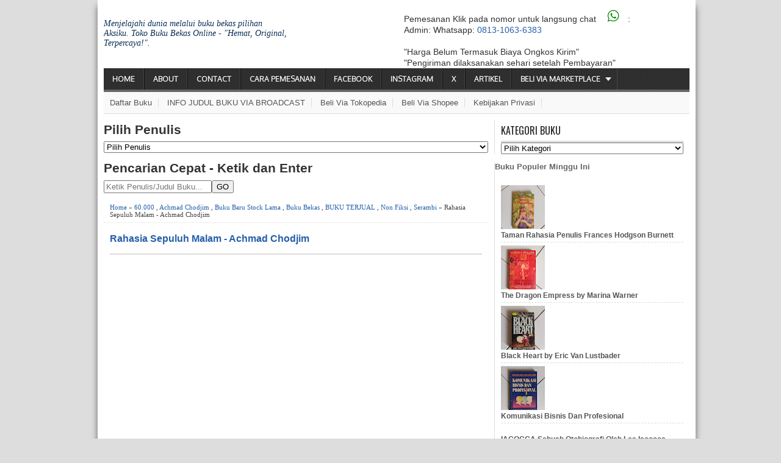

--- FILE ---
content_type: text/html; charset=UTF-8
request_url: https://www.aksiku.com/2017/09/metode-fenomenologi-aplikasi-pada.html
body_size: 132709
content:
<!DOCTYPE html>
<HTML dir='ltr'>
<!--<head>
<link href='https://www.blogger.com/static/v1/widgets/2944754296-widget_css_bundle.css' rel='stylesheet' type='text/css'/>
--><head>
  <meta content='YnpXb3dFR3R0MlZoV2hzU3hkWlV4QT090' name='dmca-site-verification'/>
<meta content='67CC037E0034F373C0E230AB0C2DC316' name='msvalidate.01'/>
<script async='async' src='https://ajax.googleapis.com/ajax/libs/jquery/3.3.1/jquery.min.js'></script>
<!-- Global site tag (gtag.js) - Google Analytics -->
<script async='async' src='https://www.googletagmanager.com/gtag/js?id=UA-44809550-1'></script>
<script>
  window.dataLayer = window.dataLayer || [];
  function gtag(){dataLayer.push(arguments);}
  gtag('js', new Date());

  gtag('config', 'UA-44809550-1');
</script>
<meta content='EHshDsn_XdrCqk4PbI8mole6a59ZGCbjnCMUD75eliE' name='google-site-verification'/>
<include expiration='7d' path='*.css'></include>
<include expiration='7d' path='*.js'></include>
<include expiration='3d' path='*.gif'></include>
<include expiration='3d' path='*.jpeg'></include>
<include expiration='3d' path='*.jpg'></include>
<include expiration='3d' path='*.png'></include>
<meta charset='utf-8'/>
<meta content='width=device-width, initial-scale=1, maximum-scale=1' name='viewport'/>
<link href="//fonts.googleapis.com/css?family=Oswald" rel="stylesheet" type="text/css">
<link href="//fonts.googleapis.com/css?family=Oxygen" rel="stylesheet" type="text/css">
<title>Metode Fenomenologi Aplikasi Pada Entrepreneurship | Aksiku Toko Buku Bekas Online</title>
<meta content='Metode ini memiliki kekhususan tersendiri dalam memahami gejala, situasi, dan perilaku manusia atau kelompok manusia. Manusia selalu memberi arti...' name='description'/>
<meta content='Metode Fenomenologi Aplikasi Pada Entrepreneurship' name='keywords'/>
<link href='https://www.aksiku.com/2017/09/metode-fenomenologi-aplikasi-pada.html' rel='canonical'/>

<style type="text/css">
<!-- /*
<style id='page-skin-1' type='text/css'><!--
*//* Related Post Grid by igniel.com */
#ignielRelated{
display:block;
margin:20px 0px;
line-height:1.5em;
}
#ignielRelated h3.title{
font-size:16px;
font-weight:600;
text-align:center;
text-transform:uppercase;
line-height:initial;
}
#ignielRelated h3.title span{
background-color:#fff;
padding:0px 15px;
position:relative;
z-index:1;
}
#ignielRelated h3.title:before{
content: '';
display: block;
position: relative;
top:10px;
width: 100%;
border-top: 2px solid #cccccc;
}
#ignielRelated ul{
margin:20px 0px 0px;
padding:0px;
display:flex;
display:-webkit-flex;
flex-wrap:wrap;
-webkit-flex-wrap:wrap;
-ms-flex-wrap:wrap;
}
#ignielRelated ul li{
list-style:none;
width:calc((100% / 4) - 7.5px);
text-align:center;
margin-right:10px;
margin-bottom:20px;
padding:0px;
-webkit-margin-start:0px !important;
}
#ignielRelated ul li .thumb{
overflow:hidden;
line-height:0px;
border-radius:7px;
}
#ignielRelated ul li:nth-of-type(4n){
margin-right:0px;
}
#ignielRelated ul li a{
display:block;
}
#ignielRelated ul li a.judul{
color: #000; /* Warna Judul */
font-weight:600;
margin-top:7px;
}
#ignielRelated ul li a.judul:hover, #ignielRelated ul li:hover a.judul{
color: #ff5722; /* Warna Judul Ketika Disorot */
}
#ignielRelated ul li a img{
width:100%;
max-height:143px;
transition:all .3s ease;
border:0px;
margin:0px;
}
#ignielRelated ul li a img:hover, #ignielRelated ul li:hover img{
transform:scale(1.1) rotate(-5deg);
filter: brightness(75%);
-webkit-filter: brightness(75%);
}
#ignielRelated .norelated{
text-align:center;
font-weight:600;
}
@media screen and (max-width:480px){
#ignielRelated ul li{
width: calc((100% / 2) - 7.5px);
margin-right:15px;
margin-bottom:15px;
}
#ignielRelated ul li:nth-of-type(4n){
margin-right:15px;
}
#ignielRelated ul li:nth-of-type(2n){
margin-right:0px;
}
}
.mbt-pager { border-top: 2px dashed #ddd; border-bottom: 2px dashed #ddd;  margin-bottom: 10px;   overflow:hidden; padding:0px;}
.mbt-pager li.next { float: right; padding:0px; background:none; margin:0px;}
.mbt-pager li.next a { padding-left: 24px; }
.mbt-pager li.previous { margin:0px -2px 0px 0px; float: left;  border-right:1px solid #ddd; padding:0px; background:none;
}
.mbt-pager li.previous a { padding-right: 24px;  }
.mbt-pager li.next:hover, .mbt-pager li.previous:hover  {background:#fafafc; }
.mbt-pager li { width: 50%; display: inline; float: left; text-align: center; }
.mbt-pager li a { position: relative; min-height: 77px; display: block; padding: 15px 46px 15px; outline:none; text-decoration:none;}
.mbt-pager li i { color: #ccc; font-size: 18px; }
.mbt-pager li a strong { display: block; font-size: 20px; color: #000208; letter-spacing: 0.5px; font-weight: bold; text-transform: uppercase; font-family:oswald, sans-serif, arial; margin-bottom:10px;}
.mbt-pager li a span { font-size: 15px; color: #0213fa;  font-family:oswald,Helvetica, arial; margin:0px;}
.mbt-pager li a:hover span,
.mbt-pager li a:hover i { color: #1626fa; }
.mbt-pager li.previous i { float:left; margin-top:15%; margin-left:5%; }
.mbt-pager li.next i { float: right;
margin-top: 15%;
margin-right: 5%; }
.mbt-pager li.next i, .mbt-pager li.previous i ,
.mbt-pager li.next,  .mbt-pager li.previous{
-webkit-transition-property: background color; -webkit-transition-duration: 0.4s; -webkit-transition-timing-function: ease-out;
-moz-transition-property: background color; -moz-transition-duration: 0.4s; -moz-transition-timing-function: ease-out;
-o-transition-property: background color; -o-transition-duration: 0.4s; -o-transition-timing-function: ease-out;
transition-property: background color; transition-duration: 0.4s; transition-timing-function: ease-out; }
.fa-chevron-right {padding-right:0px;}
/* Random Post Thumbnail by igniel.com */
#ignielRandom {background-color:#212121; padding:0px; margin:0px;}
#ignielRandom ul {padding:0px; margin:0px;}
#ignielRandom ul li {margin:0; padding:15px;position:relative;overflow:hidden;border-bottom:1px solid rgba(255,255,255,.3); transition: all .3s ease;}
#ignielRandom ul li:last-child {border-bottom:none}
#ignielRandom ul li .judul {padding:0 10px 0 0}
#ignielRandom ul li:hover {background-color:rgba(0,0,0,.25)}
#ignielRandom ul li a {font-size:13px; color:#fff; line-height:16px;}
#ignielRandom ul li .thumbnail {width:100px; float:left; margin-right:10px; line-height:0px;}
#ignielRandom ul li img {width:100%; max-width:100%; height: auto;}
#ignielRandom ul li:first-child {border-bottom:none; padding:0px;}
#ignielRandom ul li:first-child .thumbnail {width: 100%; display:block; margin:0px;}
#ignielRandom ul li:first-child .judul {background-color:rgba(29, 33, 41, .6); width:100%; text-align:center; padding:15px; position:absolute; bottom:0px; transition: all .3s ease;}
#ignielRandom ul li:first-child a {font-size:16px; line-height:22px; transition: all .0s ease;}
#ignielRandom ul li:first-child a:hover {font-size:20px; line-height:28px;}
#ignielRandom ul li:first-child a:hover .judul {background-color:rgba(29, 33, 41, 1)}

--></style>
<style type='text/css'>
/* -----------------------------------------------
Blogger Template Style
Name      : Johny Wusss
Author   : Maskolis
Url           : http://www.maskolis.com/
Edited by: http://www.contohblog.com/
Updated by: Blogger Team
This free Blogger template is licensed under the Creative Commons Attribution 3.0 License, which permits both personal and commercial use. However, to satisfy the 'attribution' clause of the license, you are required to keep the footer links which provides due credit to its authors and supporters. For more specific details about the license, you may visit the URL below:
http://creativecommons.org/licenses/by/3.0/
----------------------------------------------- */
#navbar-iframe{height:0;visibility:hidden;display:none}
body{background:#ddd;color:#444;height:100%;font-family:Arial, Helvetica, Tahoma, sans-serif;font-size:14px;font-weight:400;line-height:18px;text-decoration:none;margin:0;padding:0}
a,a:link,a:visited{color:#2560aa;text-decoration:none}
a:hover,a:active{color:#222;text-decoration:none}
h2.date-header{display:none}
.header-wrapper{width:960px;color:#333;min-height:90px;overflow:hidden;position:relative;z-index:999;margin:0 auto}
#header{max-width:300px;float:left;width:auto;overflow:hidden;z-index:999;min-width:300px;margin:0;padding:0}
#header-inner{margin:10px 0 1px;padding:0}
#header h1,#header p{font:30px Oswald;line-height:30px;color:#333;padding-bottom:10px;margin:0}
#header h1 a,#header h1.title a:hover{color:#48b;text-decoration:none}
#header .description{color:#0a2e56;font:Italic 14px Georgia;text-shadow:none}
#header img{border:0 none;background:none;width:auto;height:auto;margin:0 auto}
#header2{float:right;width:468px;margin:6px 0 0}
.header2 .widget{margin:0 auto;padding:10px 0}

#menu{background:url(https://blogger.googleusercontent.com/img/b/R29vZ2xl/AVvXsEjIgvCdBbaJPWqgDQOC2TM6Es2VGynKixxgnD311RPjZ9E0EAxkC3jHJsIQqYTezAoyWdkD0oAd9w9whKy2V_pUUGhMf7K4uHA-2hqkbpiVTwvMwzbHeAeWV9Wo3Z44wSeeGlbhDJHvhWZ7/s1600/menuse.jpg);color:#eee;height:35px;border-bottom:4px solid #666}
#menu ul,#menu li{margin:0 0;padding:0 0;list-style:none}
#menu ul{height:35px}
#menu li{float:left;display:inline;position:relative;font:bold 12px Oxygen;text-shadow: 0 -1px 0 #000;border-right: 1px solid #444;border-left: 1px solid #111;text-transform:uppercase}
#menu li:first-child{border-left: none}
#menu a{display:block;line-height:35px;padding:0 14px;text-decoration:none;color:#eee;}
#menu li:hover > a,#menu li a:hover{background:#111}
#menu input{display:none;margin:0 0;padding:0 0;width:80px;height:35px;opacity:0;cursor:pointer}
#menu label{font:bold 30px Arial;display:none;width:35px;height:36px;line-height:36px;text-align:center}
#menu label span{font-size:12px;position:absolute;left:35px}
#menu ul.menus{height:auto;overflow:hidden;width:180px;background:#111;position:absolute;z-index:99;display:none;border:0;}
#menu ul.menus li{display:block;width:100%;font:12px Arial;text-transform:none;}
#menu li:hover ul.menus{display:block}
#menu a.prett{padding:0 27px 0 14px}
#menu a.prett::after{content:"";width:0;height:0;border-width:6px 5px;border-style:solid;border-color:#eee transparent transparent transparent;position:absolute;top:15px;right:9px}
#menu ul.menus a:hover{background:#333;}

.page-menu{background:#f9f9f9;width:100%;margin:0 auto;padding:0;border-bottom:1px solid #ddd}
.page-menu ul{list-style:none;color:#555;width:960px;margin:0 auto;padding:0}
.page-menu ul li{list-style:none;line-height:34px;display:inline-block}
.page-menu li a{color:#555;font-size:13px;font-family:Arial,Helvetica,Tahoma,sans-serif;text-decoration:none;text-transform:capitalize;padding:0 10px;border-right:1px solid #ddd}
.page-menu li a:hover{color:#000;}

.outerpic-wrapper{background:#fff;width:100%;box-shadow:0 10px 10px #666;-moz-box-shadow:0 10px 10px #666;overflow:hidden;-webkit-box-shadow:0 10px 10px #666;filter:progid:DXImageTransform.Microsoft.Shadow(color='#999999',Direction=125,Strength=6);padding:10px;margin:0 auto}
.content-wrapper{position:relative;max-width:960px;margin:0 auto}
.outer-wrapper{position:relative;width:100%;padding:0}
.main-wrapper{width:630px;margin:0;float:left;word-wrap:break-word;overflow:hidden;}
.clr{clear:both;float:none}
h2{line-height:1.4em;text-transform:none;color:#333;margin:.5em 0 .25em}
h3.date-header{padding-top:7px;text-transform:none;font:normal 12px Arial;color:#999;line-height:1.2em;margin:.1em 0}
.post{margin:10px 0px;padding:0 10px;border-bottom:1px dotted #ddd;background:#fff}
.post h1,.post h2{font:24px Oswald;line-height:1.2em;color:#444;margin:.0em 0 0;padding:4px 0}
.post h1 a,.post h1 a:visited,.post h1 strong,.post h2 a,.post h2 a:visited,.post h2 strong{display:block;text-decoration:none;color:#444;}
.post h1 strong,.post h1 a:hover,.post h2 strong,.post h2 a:hover{color:#0a2e56}
.post-body{border-top:2px solid #ddd;padding-top:10px;font:normal 14px 'Arial', serif;margin:1.0em 0 .75em;line-height:1.3em;}
.post-body blockquote{line-height:1.3em}
.post-footer{color:#666;text-transform:none;letter-spacing:.01em;font:12px Arial;line-height:1.4em;margin:.75em 0}
.comment-link{margin-left:.1em}
.post blockquote{line-height:1.6em;color:#333;background:#eee;border-left:20px solid #ccc;margin:10px 10px 10px 20px;padding:10px 15px}
.post blockquote p{margin:.75em 0}
.post img,#header2 img,.sidebar1 img,.sidebar img{max-width:100%;width:auto;-ms-interpolation-mode:bicubic;border:0;}
.video-container { position:relative; margin:0 0 15px 0;padding-bottom:51%; padding-top:30px; height:0; overflow:hidden; border:1px solid #ccc; }
.video-container iframe,.video-container object, .video-container embed { position:absolute; top:0; left:0; width:100%; height:100%; }

#related-posts{float:left;width:100%;margin:5px 0 10px 10px;padding:5px 0 10px}
#related-posts .widget h2,#related-posts h2{font:16px Oswald;color:#111;text-transform:none;margin:0 0 10px;padding:0}
#related-posts a{color:#333;font:14px Arial}
#related-posts li{background:url(https://blogger.googleusercontent.com/img/b/R29vZ2xl/AVvXsEiqQAbl2svdTIkJF4YN6IA6QeYWN7TPakFrgsVjVNaOxt78SsFnQXbP7KBJA0UlBeqQbqaAwLv4fRqbn-GRb0nu1Lhyphenhyphen-BX4ATid90guTUw5ym_A0i8DolQZl69N5J7M1FYX5cyfKr08qt4/s1600/bullet-list.gif) no-repeat 0 10px;text-indent:0;line-height:1.2em;border-bottom:1px dashed #ddd;margin:0;padding:3px 0 3px 12px}
#related-posts a:hover{color:#2482d6;text-decoration:none}
#related-posts .widget{margin:0;padding:0}
#related-posts ul{list-style:none;margin:0;padding:0}

#blog-pager-older-link a,#blog-pager-newer-link a,a.home-link{width:80px;text-align:center;display:inline-block;color:#fff;font:bold 12px Arial;text-transform:none;margin:0;padding:5px 5px;background:#555;border:1px solid #111}
.blog-pager,#blog-pager{clear:both;font:bold 12px Arial;text-align:center;padding:15px 10px}
.showpageNum a,.showpage a{background:#fff;text-decoration:none;white-space:nowrap;color:#222;margin:10px 3px;padding:5px 10px;border:1px solid #999}
.showpageNum a:hover,.showpage a:hover{color:#fff;text-decoration:none;background-color:#444;border:1px solid #000}
.showpageOf{display:none;margin:0}
.showpagePoint{color:#fff;text-decoration:none;background-color:#444;font-size:12px;margin:10px 3px;padding:5px 10px;border:1px solid #000}
.feed-links{clear:both;line-height:2.5em}

.readmorecontent{float:right;margin:5px 5px 0 0;padding:2px 0}
.readmorecontent a{color: #ccc;background: #444;  text-decoration:none;font-size:11px;padding:5px 7px}
.readmorecontent a:hover{background:#ccc;text-decoration:none;color:#222}

.sidebar-wrapper,.sidebar1-wrapper{width:320px;float:right;word-wrap:break-word;overflow:hidden;}
.sidebar h2{color:#222;font:16px Oswald;margin:0 10px;padding:5px 0;text-transform:uppercase;border-bottom:3px solid #ddd}
.sidebar{color:#666;line-height:1.3em;border-top:none;font:11px Arial}
.sidebar li{line-height:1.3em;margin:0;padding:5px 0 4px;border-bottom:1px dashed #ddd}
.sidebar .widget,.sidebar1 .widget{background:#fff;margin:10px 0;padding:0;border-left:1px solid #ddd}
.sidebar .widget-content{margin:0 auto;padding:0 10px;}
.sidebar a:link,.sidebar a:visited{font:bold 12px Arial;color:#555;text-decoration:none}
.sidebar li a:hover{color:#015bb3}
.sidebar ul{list-style:none;margin:0;padding:5px 0}
.sidebar1 ul{list-style:none;padding:0;margin:0;}
.sidebar1 .widget-content{margin:0 auto;padding:10px 10px 5px;}

#footer{background:#222;border-bottom:1px solid #000;border-top:4px solid #111;width:100%;padding:0;}
.footer-wrapper{color:#aaa;font:12px Arial;height:100%;line-height:16px;overflow:hidden;padding:0}
.footer{float:left;width:31%;margin:10px}
.footer .widget{margin-bottom:30px}
.footer h2{background:url(https://blogger.googleusercontent.com/img/b/R29vZ2xl/AVvXsEgIZ9YEUtyf4JCzBi53AkVoFljoAqr536PAURspTXIc3WTxG6BAFRTKgH6JC2voiEZ5il6ibxiKBKYswWbPt_ZWcXmAYqYYvyZXkhXFI7za-VTleoc9WRGWV4bWTT9-GI3p0I9pI1TN5EuJ/s1600/batas.gif) repeat-x scroll bottom;font:bold 14px Arial;padding-bottom:8px;margin-bottom:8px;line-height:1.3em;text-transform:uppercase;color:#ddd}
.footer .widget-content{line-height:17px}
.footer ul{list-style:none;color:#EAE9E8;margin:0;padding:0}
.footer li{background:url(https://blogger.googleusercontent.com/img/b/R29vZ2xl/AVvXsEgQ0y3mv2iQY9pBsDkK_nYDLllxn3oeG1yc-BwhGhNnrlKEFnnQYD5ZbMPVeerg588MDnHRu8puolHywvd1T6oIjtpj6Nvp-px44m7r_aNL9GeimA5WZUdgjyQZ4oRYqoxH9Eu0jHmZlkiw/s1600/bullet.png) no-repeat 1px 4px;font:normal 12px Arial;color:#626262;text-indent:0;line-height:1.2em;margin:0;padding:2px 0 3px 17px}
.footer a:link,.footer li a:visited{color:#aaa;text-decoration:none}
.footer li a:hover{color:#fff}
#credit{background:#333;border-top:1px solid #000;font:11px Tahoma;color:#999;width:100%;overflow:hidden;clear:both;padding:10px 0;line-height:18px}
#credit .left{float:left;text-align:left;margin-left:10px}
#credit .right{float:right;text-align:right;margin-right:10px}
#credit a{color:#eee;text-decoration:none}
#credit a:hover{color:#fc0;text-decoration:none}

.comments {margin:5px 0;padding:10px 15px; line-height:1em;background:#fff}
.comments .comments-content { font-size:12px; margin-bottom:16px; font-weight:normal; text-align:left; line-height:1.4em; }
.comments .comment .comment-actions a { display:inline-block; margin:0; padding:1px 6px; border:1px solid #C4C4C4; border-top-color:#E4E4E4; border-left-color:#E4E4E4; color:#424242 !important; text-align:center; text-shadow:0 -1px 0 white; text-decoration:none; -webkit-border-radius:2px; -moz-border-radius:2px; border-radius:2px; background:#EDEDED; background:-webkit-gradient( linear,left top,left bottom,color-stop(.2,white),color-stop(1,#E5E5E5) ); background:-moz-linear-gradient( center top,white 20%,#E5E5E5 100% ); font:11px/18px sans-serif; padding:2px 8px; margin-right:10px; }
.comments .comment .comment-actions a:hover { text-decoration:none; background:#fff; border:1px solid #5AB1E2; }
.comments .comments-content .comment-thread ol { list-style-type:none; padding:0; text-align:none; }
.comments .comments-content .inline-thread { padding:0.5em 1em; }
.comments .comments-content .comment-thread { margin:8px 0; }
.comments .comments-content .comment-thread:empty { display:none; }
.comments .comments-content .comment-replies { margin-top:1em; margin-left:40px; font-size:12px; background:#f6f6f6; }
.comments .comments-content .comment { margin-bottom:16px; padding-bottom:8px; }
.comments .comments-content .comment:first-child { padding-top:16px; }
.comments .comments-content .comment:last-child { border-bottom:0; padding-bottom:0; }
.comments .comments-content .comment-body { position:relative; }
.comments .comments-content .user { font-style:normal; font-weight:bold; }
.comments .comments-content .user a { color:#2D5E7B; font-size:14px; font-weight:bold; text-decoration:none; }
.comments .comments-content .icon.blog-author { width:18px; height:18px; display:inline-block; margin:0 0 -4px 6px; }
.comments .comments-content .datetime {display:none;color:#999999; float:right; font-size:11px; text-decoration:none; }
.comments .comments-content,.comments .comments-content .comment-content { margin:0 0 8px; }
.comment-header { background-color:#F4F4F4; border:thin solid #E6E6E6; margin-bottom:5px; padding:5px; }
.comments .comments-content .comment-content { text-align:none; }
.comments .comments-content .owner-actions { position:absolute; right:0; top:0; }
.comments .comments-replybox { border:none; height:250px; width:100%; }
.comments .comment-replybox-single { margin-top:5px; margin-left:48px; }
.comments .comment-replybox-thread { margin-top:5px; }
.comments .comments-content .loadmore a { display:block; padding:10px 16px; text-align:center; }
.comments .thread-toggle { cursor:pointer; display:inline-block; }
.comments .continue { cursor:pointer; }
.comments .continue a { display:inline-block; margin:0; padding:1px 6px; border:1px solid #C4C4C4; border-top-color:#E4E4E4; border-left-color:#E4E4E4; color:#424242 !important; text-align:center; text-shadow:0 -1px 0 white; text-decoration:none; -webkit-border-radius:2px; -moz-border-radius:2px; border-radius:2px; background:#EDEDED; background:-webkit-gradient( linear,left top,left bottom,color-stop(.2,white),color-stop(1,#E5E5E5) ); background:-moz-linear-gradient( center top,white 20%,#E5E5E5 100% ); font:11px/18px sans-serif; padding:2px 8px; margin-right:10px; }
.comments .comments-content .loadmore { cursor:pointer; max-height:3em; margin-top:3em; }
.comments .comments-content .loadmore.loaded { max-height:0; opacity:0; overflow:hidden; }
.comments .thread-chrome.thread-collapsed { display:none; }
.comments .thread-toggle { display:inline-block; }
.comments .thread-toggle .thread-arrow { display:inline-block; height:6px; width:7px; overflow:visible; margin:0.3em; padding-right:4px; }
.comments .thread-expanded .thread-arrow { background:url(https://blogger.googleusercontent.com/img/b/R29vZ2xl/AVvXsEg_C2N9QPtBH9rH5m4S7ROAbyX-jV4ei0oLLMTZhtWEh9X1zh2ooGZisQlKoRw46u12Oz7uz3TM8_2OG7s9QYN8KusmDJsZoVyEtF7-8Z8ujjxlJzwo22I9psvBukU37BvOfAAa4W3jiWY/s1600/arrow-down.png) no-repeat scroll 0 0 transparent; }
.comments .thread-collapsed .thread-arrow { background:url(https://blogger.googleusercontent.com/img/b/R29vZ2xl/AVvXsEjHACVHCB-j_teb_GXAafGBuVwmFprz395GCIG56REFPdBjlvxyU-CC6dqv6XQPyI2yUgEMa8cgy0UDAdHGb7Ohz3v0zP4RIi27wJiOQz_gi-1ul0wIWLlg2CY1UWtMG9pqgTieZitw7sI/s1600/arrow-right.png) no-repeat scroll 0 0 transparent; }
.comments .avatar-image-container { background-image:url(https://blogger.googleusercontent.com/img/b/R29vZ2xl/AVvXsEhzNXES12GSvev75VOiklMJrIn1EiICwBvq_sDUenD-ICQrDIZzFcBP5gMXe2Bn53-F3l5ElM1HGoFAEkYLuDgnush47ym7sU7ca9pcZiaB___N3jszEKES5v16iAZKTOSj62onMsPHt1E/s1600/avatar.jpg); background-position:center center; background-repeat:no-repeat; float:left; width:36px; max-height:36px; margin:0; outline:1px solid #FFFFFF; padding:3px; vertical-align:middle; overflow:hidden; border:1px solid #DDDDDD; }
.comments .avatar-image-container img { width:36px; }
.comments .comment-block { margin-left:48px; position:relative; }
@media screen and (max-device-width:480px) { .comments .comments-content .comment-replies { margin-left:0; }}

.postmeta{font:11px Tahoma;text-transform:uppercase;font-weight:400;padding:5px 0;line-height:16px}
.author{color:#666;background:url(https://blogger.googleusercontent.com/img/b/R29vZ2xl/AVvXsEiBSkq-NBJ73U-5ighvyVkfEhdat0vSQb9oMuZcYWNzEgc799r7nWGLQFFTTQCz9rDfCzuW7H6rSg2xv1f9C7Ukzxfq7QowTwngvTS8G0b2ic07m361kJ1JjrliG22cubqUAtsrCtxKM8h-/s1600/user.png) left center no-repeat;padding:2px 5px 2px 17px}
.clock{color:#666;background:url(https://blogger.googleusercontent.com/img/b/R29vZ2xl/AVvXsEgf_RwUa7Lm5VoqXQN2Vv7uA4hs-b06s1R-0GBW_9UWNlMcvYFxi1TsCxYH7Rldfww0Kqw-AAbOfhLJpG6vzpa71H_Q1EhEEmeFyELnuF59KHJ3hCAFBGhppuUg-dze4LwjkWe_cHKoPBhY/s1600/time.png) left center no-repeat;padding:2px 5px 2px 17px}
.clock a{color:#666}
.clock a:hover{color:#48d}

@media screen and (max-width: 960px) {
#header{float:none;max-width:none;text-align:center;margin-top:10px}
#header-inner{margin-bottom:0}
#header h1,#header p{margin-right:0}
#header .description{margin:0}
.menusearch{float:none;padding:5px 0 10px}
.main-wrapper{margin-right:0;width:55%;}
.sidebar-wrapper,.sidebar1-wrapper{border:none;margin:0 auto 5px;padding:0 10px;}
.credit{padding:20px!important}
#credit .left,#credit .right{float:none;text-align:center;margin:0}
.outerpic-wrapper,.content-wrapper{padding:0}
#header2,.page-menu ul{text-align:center;width:100%}
}
@media screen and (max-width: 768px){
.header-wrapper{margin-right:0;min-height:0;width:100%}
#header{text-align:center;width:100%;max-width:none}
#header-inner{margin:10px 0}
  #menu{position:relative}
  #menu ul{background:#111;position:absolute;top:100%;right:0;left:0;z-index:3;height:auto;display:none}
  #menu ul.menus{width:100%;position:static;padding-left:20px}
  #menu li{display:block;float:none;width:auto}
  #menu input,#menu label{position:absolute;top:0;left:0;display:block}
  #menu input{z-index:4}
  #menu input:checked + label{color:white}
  #menu input:checked ~ ul{display:block}
.page-menu li a{border-right:0}
}
@media screen and (max-width: 760px){
.page-menu{margin:0}
.outer-wrapper{padding:0}
#content{clear:both;border:none;padding:0}
.main-wrapper{margin-right:0;width:100%;min-height:0}
.sidebar-wrapper,.sidebar1-wrapper{position:relative;top:auto;right:auto;clear:both;left:auto;width:auto;background:none;}
#comment-editor{margin:10px}
.footer{width:auto;margin:15px}
}
@media screen and (max-width: 480px){
#header img{width:100%}
.post-comment-link{display:none}
}
@media screen and (max-width: 320px){
.comments .comments-content .datetime{display:block;float:none}
.comments .comments-content .comment-header{height:70px}
}
@media screen and (max-width: 240px){
.header-wrapper{margin-right:0;min-height:0;width:100%}
#header{text-align:center;width:100%;max-width:none;}
#header-inner{margin:10px 0}
#header img{border:0 none;background:none;width:auto;height:auto;margin:0 auto}
.comments .comments-content .comment-replies{margin-left:0}
}
.post-thumbnail{width:72px;height:72px;float:left;margin-right:10px;}
.post-snippet:before{content:attr(data-snippet);}
.quickedit{display:none;}
.comment-content a {display: none;} 
/* Breadcrumbs */
.breadcrumbs{padding:20px 30px;background:#fff;margin-bottom:20px}
.breadcrumbs a,.post-info a {color:#19abea;}
.breadcrumbs a:hover,.post-info a:hover {color:#454545;}

</style>
<script type='text/javascript'>
  var relatedpoststitle="Buku Terkait:";
</script>
<script type='text/javascript'>
//<![CDATA[
var relatedTitles=new Array();var relatedTitlesNum=0;var relatedUrls=new Array();function related_results_labels(c){for(var b=0;b<c.feed.entry.length;b++){var d=c.feed.entry[b];relatedTitles[relatedTitlesNum]=d.title.$t;for(var a=0;a<d.link.length;a++){if(d.link[a].rel=="alternate"){relatedUrls[relatedTitlesNum]=d.link[a].href;relatedTitlesNum++;break}}}}function removeRelatedDuplicates(){var b=new Array(0);var c=new Array(0);for(var a=0;a<relatedUrls.length;a++){if(!contains(b,relatedUrls[a])){b.length+=1;b[b.length-1]=relatedUrls[a];c.length+=1;c[c.length-1]=relatedTitles[a]}}relatedTitles=c;relatedUrls=b}function contains(b,d){for(var c=0;c<b.length;c++){if(b[c]==d){return true}}return false}function printRelatedLabels(a){for(var b=0;b<relatedUrls.length;b++){if(relatedUrls[b]==a){relatedUrls.splice(b,1);relatedTitles.splice(b,1)}}var c=Math.floor((relatedTitles.length-1)*Math.random());var b=0;if(relatedTitles.length>1){document.write("<h2>"+relatedpoststitle+"</h2>")}document.write("<ul>");while(b<relatedTitles.length&&b<20&&b<maxresults){document.write('<li><a href="'+relatedUrls[c]+'">'+relatedTitles[c]+"</a></li>");if(c<relatedTitles.length-1){c++}else{c=0}b++}document.write("</ul>");relatedUrls.splice(0,relatedUrls.length);relatedTitles.splice(0,relatedTitles.length)};
//]]>
</script>
<!--Featured-->
<script type='text/javascript'>
//<![CDATA[
imgr = new Array();
imgr[0] = "https://blogger.googleusercontent.com/img/b/R29vZ2xl/AVvXsEiE9rlCZFP516fZPnev8Tfk9Om-ffOQpquRse5vAIKbnzM-GRxP_8yLrpPUa3PTYd0duqMOL29mlwKKyq3zZKl-T07y1K2rJ-qbiuE9fU6h1hBirDnt1AczrM3zZ-cjKbo3WDarKclBkz0/s1600/no+image.jpg";
showRandomImg = false;
aBold = true;
summaryPost = 230;
summaryTitle = 25;
numposts  = 2;

function removeHtmlTag(strx,chop){var s=strx.split("<");for(var i=0;i<s.length;i++){if(s[i].indexOf(">")!=-1){s[i]=s[i].substring(s[i].indexOf(">")+1,s[i].length)}}s=s.join("");s=s.substring(0,chop-1);return s}

function showrecentposts(json) {
 j = (showRandomImg) ? Math.floor((imgr.length+1)*Math.random()) : 0;
 img  = new Array();
    document.write('<div class="slides">')
 if (numposts <= json.feed.entry.length) {
  maxpost = numposts;
  }
 else
       {
    maxpost=json.feed.entry.length;
    } 
   for (var i = 0; i < maxpost; i++) {
     var entry = json.feed.entry[i];
     var posttitle = entry.title.$t;
  var pcm;
     var posturl;
     if (i == json.feed.entry.length) break;
     for (var k = 0; k < entry.link.length; k++) {
        if (entry.link[k].rel == 'alternate') {
          posturl = entry.link[k].href;
          break;
        }
     }
  
  for (var k = 0; k < entry.link.length; k++) {
        if (entry.link[k].rel == 'replies' && entry.link[k].type == 'text/html') {
          pcm = entry.link[k].title.split(" ")[0];
          break;
        }
     }
  
     if ("content" in entry) {
        var postcontent = entry.content.$t;}
     else
     if ("summary" in entry) {
        var postcontent = entry.summary.$t;}
     else var postcontent = "";
     
     postdate = entry.published.$t;
 
 if(j>imgr.length-1) j=0;
 img[i] = imgr[j];
 
 s = postcontent ; a = s.indexOf("<img"); b = s.indexOf("src=\"",a); c = s.indexOf("\"",b+5); d = s.substr(b+5,c-b-5);

 if((a!=-1)&&(b!=-1)&&(c!=-1)&&(d!="")) img[i] = d;

 //cmtext = (text != 'no') ? '<i><font color="'+acolor+'">('+pcm+' '+text+')</font></i>' : '';


 var month = [1,2,3,4,5,6,7,8,9,10,11,12];
 var month2 = ["Jan","Feb","Mar","Apr","May","Jun","Jul","Aug","Sep","Oct","Nov","Dec"];

 var day = postdate.split("-")[2].substring(0,2);
 var m = postdate.split("-")[1];
 var y = postdate.split("-")[0];

 for(var u2=0;u2<month.length;u2++){
  if(parseInt(m)==month[u2]) {
   m = month2[u2] ; break;
  }
 }

 var trtd = '<div><p class="featured-thumb"><a href="'+posturl+'"><img width="290" height="200" src="'+img[i]+'"/></a></p><div class="featuredTitle"><a href="'+posturl+'">'+posttitle+'</a></div><p>'+removeHtmlTag(postcontent,summaryPost)+'... </p><a href="'+posturl+'" class="readmore">Read more &#187;</a></div>';
 document.write(trtd);


 j++;
}
    document.write('</div>')
}

//]]>
</script>
<!--Featured-->
<style type='text/css'>

/* Back To Top Pure JS by igniel */
#ignielToTop {display:none;z-index:2;position:fixed;bottom:20px;right:20px;border-radius:2px;cursor:pointer;transition:all .4s;width:45px;height:45px;background:#008c5f url("data:image/svg+xml,%3Csvg viewBox='0 0 24 24' xmlns='http://www.w3.org/2000/svg'%3E%3Cpath d='M7.41,15.41L12,10.83L16.59,15.41L18,14L12,8L6,14L7.41,15.41Z' fill='%23fff'/%3E%3C/svg%3E") no-repeat center center}
#ignielToTop:hover{background:#2f303f url("data:image/svg+xml,%3Csvg viewBox='0 0 24 24' xmlns='http://www.w3.org/2000/svg'%3E%3Cpath d='M7.41,15.41L12,10.83L16.59,15.41L18,14L12,8L6,14L7.41,15.41Z' fill='%23fff'/%3E%3C/svg%3E") no-repeat center center}
/* Related Posts Middle by igniel */
.ignielRelatedMiddle {background-color:#e6eafa; border:1px solid #e5e5e5; display:block; margin:20px 0px; padding:10px 20px;}
.ignielRelatedMiddle .judul {color:#080100; font-size:120%; font-weight:600; text-transform:propercase}
.ignielRelatedMiddle ul {margin:10px 0px 0px !important; padding:0px !important;}
.ignielRelatedMiddle ul li {list-style:none; padding:5px 0px !important; border-bottom:2px dotted #aaa !important; text-align:left !important; line-height:1.25em !important;}
.ignielRelatedMiddle ul li:first-child {padding-top:0px; !important;}
.ignielRelatedMiddle ul li:last-child {padding-bottom:0px !important; border:0px !important}
.ignielRelatedMiddle ul li a:before{content:''; display:inline-block; width:17px; height:17px; margin-right:3px; vertical-align:-3px; background:url("data:image/svg+xml,%3Csvg viewBox='0 0 24 24' xmlns='http://www.w3.org/2000/svg'%3E%3Cpath d='M8.59,16.58L13.17,12L8.59,7.41L10,6L16,12L10,18L8.59,16.58Z' fill='%23333'/%3E%3C/svg%3E") center / 20px no-repeat;}   
</style>
<script async='async' src='https://pagead2.googlesyndication.com/pagead/js/adsbygoogle.js'></script>
<!-- Iklan Header -->
<script async='async' data-ad-client='ca-pub-2564612446496447' src='https://pagead2.googlesyndication.com/pagead/js/adsbygoogle.js'></script>
<link href='[data-uri]' rel='icon' type='image/x-icon'/>
<link href='https://blogger.googleusercontent.com/img/b/R29vZ2xl/AVvXsEgXis-uT3a74_YW8JqGpOgBq8ii2h22DKDtHg-yodrS8g0zoJStaALRc6DTbPBqOcpodtK37OWgWz3cAkNWEVj-N2lBRwx8lf09Qr9su_5R-aM1qrp21NSyye67wvwk1rgMczxZ79Bkg1GC/s0/android-icon-36x36.png' rel='icon' sizes='32x32'/>
<link href='https://blogger.googleusercontent.com/img/b/R29vZ2xl/AVvXsEgtpGwj_WJUD2lMTllHlqqaq24PbwYHssM9FacToYeIXqFS-4RFD7Y7eOQdeaEQVDfMs3oAbVEKeXi50iOEneaYelfzW7fY1oPeB-6ffARASSO8858aFWom2PPlMJMxR3ITG70CU8NzDRO6/s0/android-icon-192x192.png' rel='icon' sizes='192x192'/>
<link href='https://blogger.googleusercontent.com/img/b/R29vZ2xl/AVvXsEgbU3Syl_9QV4fhuf1ywNxnl8OWw4EkvXXtU73foXMZn7UtQ_AnUHwPAFcnH1iiq-3BW_wwlowbdineREfhRgpvtfALU5C8HslN_DvBLf-O0Htj_B5-KNFZ6_Ge2rdGir-hz9vlWI51EYxk/s0/apple-icon-precomposed.png' rel='apple-touch-icon-precomposed'/>
<meta content='https://blogger.googleusercontent.com/img/b/R29vZ2xl/AVvXsEiE43NWPZxPW-FBLC6p_5xOsBdlVo-1RIOa66TpNSaD9omJFq1cc2VMnT9qY3oZAl5BkhFrc0Q4p9WomfFwXaEiRkcuxQ8DHHmy4bu5MiJWjYK25A7qLtdtt1lA2NTeJCHtEGH4gW9E_gXu/s0/apple-icon-144x144.png' name='msapplication-TileImage'/>
<link href="//fonts.googleapis.com/css?family=Oswald" rel="stylesheet" type="text/css">
<!-- Facebook and WhatsApp Meta Tag Open Graph by igniel.com -->
<meta content='blog' property='og:type'/>
<meta content='https://blogger.googleusercontent.com/img/b/R29vZ2xl/AVvXsEjSOprnG8J1ie2FVgYj_omheV3iHFPt0sHemyyCPPmu-5tQR4k7hd_Zr_uAlYDLfzqR_mcXk3SqIGyLDD5pTTYBhL_zosJShpzdU8a88DonwUYie0vgFugdpK6T-Bt1fFRmwlHHeguqLdA/s320/Fenomenologi.jpg' property='og:image'/>
<meta content='Metode ini memiliki kekhususan tersendiri dalam memahami gejala, situasi, dan perilaku manusia atau kelompok manusia. Manusia selalu memberi arti...' property='og:description'/>
<meta content='Aksiku Toko Buku Bekas Online' property='og:site_name'/>
<meta content='https://www.facebook.com/301995294358058' property='article:author'/>
<meta content='https://www.facebook.com/301995294358058' property='article:publisher'/>
<meta content='301995294358058' property='fb:admins'/>
<meta content='en_US' property='og:locale'/>
<meta content='en_GB' property='og:locale:alternate'/>
<meta content='id_ID' property='og:locale:alternate'/>  
<!--<link href='https://www.blogger.com/dyn-css/authorization.css?targetBlogID=7409464182094573427&amp;zx=4594ee49-0aca-4224-a9be-47e5058152d3' media='none' onload='if(media!=&#39;all&#39;)media=&#39;all&#39;' rel='stylesheet'/><noscript><link href='https://www.blogger.com/dyn-css/authorization.css?targetBlogID=7409464182094573427&amp;zx=4594ee49-0aca-4224-a9be-47e5058152d3' rel='stylesheet'/></noscript>
<meta name='google-adsense-platform-account' content='ca-host-pub-1556223355139109'/>
<meta name='google-adsense-platform-domain' content='blogspot.com'/>

<!-- data-ad-client=ca-pub-2564612446496447 -->

<link rel="stylesheet" href="https://fonts.googleapis.com/css2?display=swap&family=Roboto"></head>
<!--<body>--><body>
  
  	        <div class='content-wrapper'>
<div class='outerpic-wrapper'>
<div class='header-wrapper'>
<div class='header section' id='header'><div class='widget Header' data-version='1' id='Header1'>
<div id='header-inner'>
<a href='https://www.aksiku.com/' style='display: block'>
<h1><img alt='Aksiku Toko Buku Bekas Online' class='lazy' data-src='https://blogger.googleusercontent.com/img/a/AVvXsEhUjx1MqQ8ZmoYVSK8-8tiCnzsPs4cmI4U9N7Ggq59z9qe18QBSqqm6RbIYzfIxFGS8Go8pzwVunU87vlpUgn-FnjyvFqA0hRzjj-bIjwzQXMkRIYkTyPCjflvHSBxOGNLDEkopmUdGehphY5TyYebw84_9DxYtMd1Xvn_mmHN_VjMz6pvhoFz-GRNr_Q=s300' id='Header1_headerimg' src='[data-uri]' style='display: block'/></h1>
</a>
<div class='descriptionwrapper'>
<p class='description'><span>Menjelajahi dunia melalui buku bekas pilihan Aksiku. Toko Buku Bekas Online - &quot;Hemat, Original, Terpercaya!&quot;.</span></p>
</div>
</div>
</div></div>
<div class='header section' id='header2'><div class='widget HTML' data-version='1' id='HTML5'>
<div class='widget-content'>
Pemesanan Klik pada nomor untuk langsung chat <a href="https://blogger.googleusercontent.com/img/b/R29vZ2xl/AVvXsEhjR4Xm2KE28hoNbhAbImJ7BTlqkYQsFsymB0UfecIRWicMb8mGi-QNKnqFLiXQNeQti09W8U_tV3iSuswmWhf12tCyL_mfmC0fO92T0pFaIXjUpfl79U7Spncj1hYiD26rwH0ClmGE0xR2/s225/Whatsapplogo.png" style="font-size: 14px; font-weight: bold; margin-left: 1em; margin-right: 1em; text-align: center;"><img border="0" data-original-height="225" data-original-width="225" height="20" src="https://blogger.googleusercontent.com/img/b/R29vZ2xl/AVvXsEhjR4Xm2KE28hoNbhAbImJ7BTlqkYQsFsymB0UfecIRWicMb8mGi-QNKnqFLiXQNeQti09W8U_tV3iSuswmWhf12tCyL_mfmC0fO92T0pFaIXjUpfl79U7Spncj1hYiD26rwH0ClmGE0xR2/w20-h20/Whatsapplogo.png" width="20" /></a>:<br />Admin: Whatsapp: <a href="https://api.whatsapp.com/send/?phone=6281310636383&text=Dear+Admin%2C+Mohon+info+ketersediaan+judul+buku+sebagai+berikut: &app_absent=0/">0813-1063-6383</a> <br /><br />"Harga Belum Termasuk Biaya Ongkos Kirim"<br />"Pengiriman dilaksanakan sehari setelah Pembayaran"
</div>
</div></div>
</div><!-- /header-wrapper -->
<nav id='menu'>
<input type='checkbox'/>
<label>&#8801;<span>Navigation</span></label>
<ul>
<li><a href='/'>Home</a></li>
<li><a href='/p/about.html'>About</a></li>
<li><a href='https://www.aksiku.com/p/kontak-kami.html'>Contact</a></li>
<li><a href='https://www.aksiku.com/p/cara-pemesanan.html'>Cara Pemesanan</a></li>
<li><a href='https://www.facebook.com/aksiku.tokobukubekasonline/'>Facebook</a></li>
<li><a href='https://www.instagram.com/tokobukuaksiku/'>Instagram</a></li>
<li><a href='https://twitter.com/aksikudotcom'>X</a></li>
<li><a href='https://www.aksiku.com/search/label/Artikel'>Artikel</a></li>
<li><a class='prett' href='#'>Beli via Marketplace</a>
<ul class='menus'>
<li><a href='https://www.tokopedia.com/sahabatbukubekas?nref=shphead'>Tokopedia</a></li>
<li><a href='https://shopee.co.id/djefi'>Shopee</a></li>
<li><a href='?from=dropdown'></a></li>
</ul>
</li>
</ul>
</nav>
<div class='page-menu'>
<div class='page section' id='page'><div class='widget PageList' data-version='1' id='PageList1'>
<div class='widget-content'>
<ul>
<li><a href='https://www.aksiku.com/p/daftar-buku.html'>Daftar Buku</a></li>
<li><a href='https://www.aksiku.com/p/info-judul-buku-via-broadcast.html'>INFO JUDUL BUKU VIA BROADCAST</a></li>
<li><a href='https://www.tokopedia.com/sahabatbukubekas'>Beli via Tokopedia</a></li>
<li><a href='https://shopee.co.id/djefi'>Beli via Shopee</a></li>
<li><a href='https://www.aksiku.com/p/kebijakan-privasi.html'> Kebijakan Privasi</a></li>
</ul>
</div>
</div></div>
</div>
<div class='outer-wrapper'>
<div class='main-wrapper'>
<!--Featured-->
<!--featured-->
<div class='main section' id='main'><div class='widget Label' data-version='1' id='Label4'>
<h2>Pilih Penulis</h2>
<div class='widget-content'>
<select onchange='location=this.options[this.selectedIndex].value;' style='width:100%'>
<option>Pilih Penulis</option>
<option value='https://www.aksiku.com/search/label/%40bangdzia'>
@bangdzia
</option>
<option value='https://www.aksiku.com/search/label/%40FaktaKeren'>
@FaktaKeren
</option>
<option value='https://www.aksiku.com/search/label/%40Kuntisimilikiti'>
@Kuntisimilikiti
</option>
<option value='https://www.aksiku.com/search/label/%40longdistance_R'>
@longdistance_R
</option>
<option value='https://www.aksiku.com/search/label/%40Pepatah'>
@Pepatah
</option>
<option value='https://www.aksiku.com/search/label/%40peyemp'>
@peyemp
</option>
<option value='https://www.aksiku.com/search/label/%40PsikologID'>
@PsikologID
</option>
<option value='https://www.aksiku.com/search/label/%40shaunmbeesheep'>
@shaunmbeesheep
</option>
<option value='https://www.aksiku.com/search/label/%40SmentSalahGaul'>
@SmentSalahGaul
</option>
<option value='https://www.aksiku.com/search/label/%40TeladanRasul'>
@TeladanRasul
</option>
<option value='https://www.aksiku.com/search/label/%40vjheru93'>
@vjheru93
</option>
<option value='https://www.aksiku.com/search/label/18.000'>
18.000
</option>
<option value='https://www.aksiku.com/search/label/18.500'>
18.500
</option>
<option value='https://www.aksiku.com/search/label/1955'>
1955
</option>
<option value='https://www.aksiku.com/search/label/1969'>
1969
</option>
<option value='https://www.aksiku.com/search/label/1974'>
1974
</option>
<option value='https://www.aksiku.com/search/label/1976'>
1976
</option>
<option value='https://www.aksiku.com/search/label/1977'>
1977
</option>
<option value='https://www.aksiku.com/search/label/1978'>
1978
</option>
<option value='https://www.aksiku.com/search/label/1979'>
1979
</option>
<option value='https://www.aksiku.com/search/label/1980'>
1980
</option>
<option value='https://www.aksiku.com/search/label/1981'>
1981
</option>
<option value='https://www.aksiku.com/search/label/1982'>
1982
</option>
<option value='https://www.aksiku.com/search/label/1983'>
1983
</option>
<option value='https://www.aksiku.com/search/label/1984'>
1984
</option>
<option value='https://www.aksiku.com/search/label/1985'>
1985
</option>
<option value='https://www.aksiku.com/search/label/1986'>
1986
</option>
<option value='https://www.aksiku.com/search/label/1987'>
1987
</option>
<option value='https://www.aksiku.com/search/label/1988'>
1988
</option>
<option value='https://www.aksiku.com/search/label/1989'>
1989
</option>
<option value='https://www.aksiku.com/search/label/1990'>
1990
</option>
<option value='https://www.aksiku.com/search/label/1991'>
1991
</option>
<option value='https://www.aksiku.com/search/label/1992'>
1992
</option>
<option value='https://www.aksiku.com/search/label/1993'>
1993
</option>
<option value='https://www.aksiku.com/search/label/1994'>
1994
</option>
<option value='https://www.aksiku.com/search/label/1995'>
1995
</option>
<option value='https://www.aksiku.com/search/label/1996'>
1996
</option>
<option value='https://www.aksiku.com/search/label/1997'>
1997
</option>
<option value='https://www.aksiku.com/search/label/1998'>
1998
</option>
<option value='https://www.aksiku.com/search/label/1999'>
1999
</option>
<option value='https://www.aksiku.com/search/label/1st%20Trust%20Publishing'>
1st Trust Publishing
</option>
<option value='https://www.aksiku.com/search/label/20.000'>
20.000
</option>
<option value='https://www.aksiku.com/search/label/2000'>
2000
</option>
<option value='https://www.aksiku.com/search/label/2001'>
2001
</option>
<option value='https://www.aksiku.com/search/label/2002'>
2002
</option>
<option value='https://www.aksiku.com/search/label/2003'>
2003
</option>
<option value='https://www.aksiku.com/search/label/2004'>
2004
</option>
<option value='https://www.aksiku.com/search/label/2005'>
2005
</option>
<option value='https://www.aksiku.com/search/label/2006'>
2006
</option>
<option value='https://www.aksiku.com/search/label/2007'>
2007
</option>
<option value='https://www.aksiku.com/search/label/2008'>
2008
</option>
<option value='https://www.aksiku.com/search/label/2009'>
2009
</option>
<option value='https://www.aksiku.com/search/label/2010'>
2010
</option>
<option value='https://www.aksiku.com/search/label/2011'>
2011
</option>
<option value='https://www.aksiku.com/search/label/2012'>
2012
</option>
<option value='https://www.aksiku.com/search/label/2013'>
2013
</option>
<option value='https://www.aksiku.com/search/label/2014'>
2014
</option>
<option value='https://www.aksiku.com/search/label/22.000'>
22.000
</option>
<option value='https://www.aksiku.com/search/label/22.500'>
22.500
</option>
<option value='https://www.aksiku.com/search/label/235.000'>
235.000
</option>
<option value='https://www.aksiku.com/search/label/24.500'>
24.500
</option>
<option value='https://www.aksiku.com/search/label/25.000'>
25.000
</option>
<option value='https://www.aksiku.com/search/label/27.000'>
27.000
</option>
<option value='https://www.aksiku.com/search/label/27.500'>
27.500
</option>
<option value='https://www.aksiku.com/search/label/28.000'>
28.000
</option>
<option value='https://www.aksiku.com/search/label/3.500'>
3.500
</option>
<option value='https://www.aksiku.com/search/label/30.000'>
30.000
</option>
<option value='https://www.aksiku.com/search/label/35.000'>
35.000
</option>
<option value='https://www.aksiku.com/search/label/36.000'>
36.000
</option>
<option value='https://www.aksiku.com/search/label/375.000'>
375.000
</option>
<option value='https://www.aksiku.com/search/label/40.000'>
40.000
</option>
<option value='https://www.aksiku.com/search/label/45.000'>
45.000
</option>
<option value='https://www.aksiku.com/search/label/4Michael%20Jordan'>
4Michael Jordan
</option>
<option value='https://www.aksiku.com/search/label/5.000'>
5.000
</option>
<option value='https://www.aksiku.com/search/label/50.000'>
50.000
</option>
<option value='https://www.aksiku.com/search/label/55.000'>
55.000
</option>
<option value='https://www.aksiku.com/search/label/6.000'>
6.000
</option>
<option value='https://www.aksiku.com/search/label/60.000'>
60.000
</option>
<option value='https://www.aksiku.com/search/label/65.000'>
65.000
</option>
<option value='https://www.aksiku.com/search/label/7.000'>
7.000
</option>
<option value='https://www.aksiku.com/search/label/7.500'>
7.500
</option>
<option value='https://www.aksiku.com/search/label/70.000'>
70.000
</option>
<option value='https://www.aksiku.com/search/label/75.000'>
75.000
</option>
<option value='https://www.aksiku.com/search/label/76.000'>
76.000
</option>
<option value='https://www.aksiku.com/search/label/80.000'>
80.000
</option>
<option value='https://www.aksiku.com/search/label/83.200'>
83.200
</option>
<option value='https://www.aksiku.com/search/label/85.000'>
85.000
</option>
<option value='https://www.aksiku.com/search/label/90.000'>
90.000
</option>
<option value='https://www.aksiku.com/search/label/95.000'>
95.000
</option>
<option value='https://www.aksiku.com/search/label/A'>
A
</option>
<option value='https://www.aksiku.com/search/label/A%20%26%20D'>
A &amp; D
</option>
<option value='https://www.aksiku.com/search/label/A%20Little%20Ark%20Book'>
A Little Ark Book
</option>
<option value='https://www.aksiku.com/search/label/A%20Plus%20Books'>
A Plus Books
</option>
<option value='https://www.aksiku.com/search/label/A%20Signet%20Book'>
A Signet Book
</option>
<option value='https://www.aksiku.com/search/label/A%20Yearling%20Book'>
A Yearling Book
</option>
<option value='https://www.aksiku.com/search/label/A.%20Azis%20Alimul%20Hidayat'>
A. Azis Alimul Hidayat
</option>
<option value='https://www.aksiku.com/search/label/A.%20Fauzi'>
A. Fauzi
</option>
<option value='https://www.aksiku.com/search/label/A.%20Fuadi'>
A. Fuadi
</option>
<option value='https://www.aksiku.com/search/label/A.%20Hadi%20Mas%27ud'>
A. Hadi Mas&#39;ud
</option>
<option value='https://www.aksiku.com/search/label/A.%20Handoyo'>
A. Handoyo
</option>
<option value='https://www.aksiku.com/search/label/A.%20Heuken%20SJ'>
A. Heuken SJ
</option>
<option value='https://www.aksiku.com/search/label/A.%20Khany'>
A. Khany
</option>
<option value='https://www.aksiku.com/search/label/A.%20Makmur%20Makka'>
A. Makmur Makka
</option>
<option value='https://www.aksiku.com/search/label/A.%20Masruri'>
A. Masruri
</option>
<option value='https://www.aksiku.com/search/label/A.%20Paramita'>
A. Paramita
</option>
<option value='https://www.aksiku.com/search/label/A.%20Qodir%20Audah'>
A. Qodir Audah
</option>
<option value='https://www.aksiku.com/search/label/A.%20Randika%20%26%20L.%20Roslianti'>
A. Randika &amp; L. Roslianti
</option>
<option value='https://www.aksiku.com/search/label/A.%20Riawan%20Amin'>
A. Riawan Amin
</option>
<option value='https://www.aksiku.com/search/label/A.%20Saerozi%20A.M.'>
A. Saerozi A.M.
</option>
<option value='https://www.aksiku.com/search/label/A.%20Sonny%20Keraf'>
A. Sonny Keraf
</option>
<option value='https://www.aksiku.com/search/label/A.%20Sonny%20Keraf%20-%20Robert%20Haryono%20Imam'>
A. Sonny Keraf - Robert Haryono Imam
</option>
<option value='https://www.aksiku.com/search/label/A.%20Yahya%20Hastuti'>
A. Yahya Hastuti
</option>
<option value='https://www.aksiku.com/search/label/A.%20Yogaswara'>
A. Yogaswara
</option>
<option value='https://www.aksiku.com/search/label/A.A.%20Panji%20Tisna'>
A.A. Panji Tisna
</option>
<option value='https://www.aksiku.com/search/label/A.A.%20Rivai'>
A.A. Rivai
</option>
<option value='https://www.aksiku.com/search/label/A.A.%20Sagung%20Mastini'>
A.A. Sagung Mastini
</option>
<option value='https://www.aksiku.com/search/label/A.B.%20Dahlan'>
A.B. Dahlan
</option>
<option value='https://www.aksiku.com/search/label/A.D.%20Donggo'>
A.D. Donggo
</option>
<option value='https://www.aksiku.com/search/label/A.G.%20Rego'>
A.G. Rego
</option>
<option value='https://www.aksiku.com/search/label/A.K'>
A.K
</option>
<option value='https://www.aksiku.com/search/label/A.K.'>
A.K.
</option>
<option value='https://www.aksiku.com/search/label/A.L.N.%20Kramer%20Sr'>
A.L.N. Kramer Sr
</option>
<option value='https://www.aksiku.com/search/label/A.M.%20Hendropriyono'>
A.M. Hendropriyono
</option>
<option value='https://www.aksiku.com/search/label/A.M.%20Lilik%20Agung'>
A.M. Lilik Agung
</option>
<option value='https://www.aksiku.com/search/label/A.M.P.A.%20Scheltema'>
A.M.P.A. Scheltema
</option>
<option value='https://www.aksiku.com/search/label/A.Mustofa%20Bisri'>
A.Mustofa Bisri
</option>
<option value='https://www.aksiku.com/search/label/AA%20Yurisaldi'>
AA Yurisaldi
</option>
<option value='https://www.aksiku.com/search/label/Aamer%20Hussein'>
Aamer Hussein
</option>
<option value='https://www.aksiku.com/search/label/Aaron%20P.%20Nelson%20%26%20Susan%20Gilbert'>
Aaron P. Nelson &amp; Susan Gilbert
</option>
<option value='https://www.aksiku.com/search/label/Abacus'>
Abacus
</option>
<option value='https://www.aksiku.com/search/label/Abbas%20As-Siisiy'>
Abbas As-Siisiy
</option>
<option value='https://www.aksiku.com/search/label/Abco%20Publisher'>
Abco Publisher
</option>
<option value='https://www.aksiku.com/search/label/Abdi%20Tandur'>
Abdi Tandur
</option>
<option value='https://www.aksiku.com/search/label/Abdoel%20Moeis'>
Abdoel Moeis
</option>
<option value='https://www.aksiku.com/search/label/Abdul%20Aziz'>
Abdul Aziz
</option>
<option value='https://www.aksiku.com/search/label/Abdul%20Aziz%20Abdur%20Rauf%20Al-Hafizh%20LC'>
Abdul Aziz Abdur Rauf Al-Hafizh LC
</option>
<option value='https://www.aksiku.com/search/label/Abdul%20Aziz%20Ahmad%20M.Si'>
Abdul Aziz Ahmad M.Si
</option>
<option value='https://www.aksiku.com/search/label/Abdul%20Basith'>
Abdul Basith
</option>
<option value='https://www.aksiku.com/search/label/Abdul%20Gafur'>
Abdul Gafur
</option>
<option value='https://www.aksiku.com/search/label/Abdul%20Halim%20Sholeh'>
Abdul Halim Sholeh
</option>
<option value='https://www.aksiku.com/search/label/Abdul%20Hamid%20al-Maslamani'>
Abdul Hamid al-Maslamani
</option>
<option value='https://www.aksiku.com/search/label/Abdul%20Kadir'>
Abdul Kadir
</option>
<option value='https://www.aksiku.com/search/label/Abdul%20Khafi%20Syatra'>
Abdul Khafi Syatra
</option>
<option value='https://www.aksiku.com/search/label/Abdul%20Kohar'>
Abdul Kohar
</option>
<option value='https://www.aksiku.com/search/label/Abdul%20Malik%20Ali%20Al-Kalib'>
Abdul Malik Ali Al-Kalib
</option>
<option value='https://www.aksiku.com/search/label/Abdul%20Manan'>
Abdul Manan
</option>
<option value='https://www.aksiku.com/search/label/Abdul%20Munir%20Mulkhan'>
Abdul Munir Mulkhan
</option>
<option value='https://www.aksiku.com/search/label/Abdul%20Qadir%20Djaelani'>
Abdul Qadir Djaelani
</option>
<option value='https://www.aksiku.com/search/label/Abdul%20Qodir%20Shaleh'>
Abdul Qodir Shaleh
</option>
<option value='https://www.aksiku.com/search/label/Abdul%20Wahid%20Khan'>
Abdul Wahid Khan
</option>
<option value='https://www.aksiku.com/search/label/Abdul%20Waid'>
Abdul Waid
</option>
<option value='https://www.aksiku.com/search/label/Abdullah%20bin%20Jarullah%20bin%20Ibrahim%20Al-Jarullah'>
Abdullah bin Jarullah bin Ibrahim Al-Jarullah
</option>
<option value='https://www.aksiku.com/search/label/Abdullah%20Harahap'>
Abdullah Harahap
</option>
<option value='https://www.aksiku.com/search/label/Abdullah%20Li%20Am%20Ibn%20Ibrahim'>
Abdullah Li Am Ibn Ibrahim
</option>
<option value='https://www.aksiku.com/search/label/Abdullah%20Muhammad%20Abdul%20-%20Mu%27thi'>
Abdullah Muhammad Abdul - Mu&#39;thi
</option>
<option value='https://www.aksiku.com/search/label/Abdurrahman%20Azzam'>
Abdurrahman Azzam
</option>
<option value='https://www.aksiku.com/search/label/Abdurrahman%20Bin%20Atha%20Illah%20Al-Muhammad'>
Abdurrahman Bin Atha Illah Al-Muhammad
</option>
<option value='https://www.aksiku.com/search/label/Abdurrahman%20Sandriyanie%20Wahid'>
Abdurrahman Sandriyanie Wahid
</option>
<option value='https://www.aksiku.com/search/label/Abidah%20El%20Khalieqy'>
Abidah El Khalieqy
</option>
<option value='https://www.aksiku.com/search/label/Abidah%20Fudhail%20al-Mu%27ayyad%20al-%27Azhm'>
Abidah Fudhail al-Mu&#39;ayyad al-&#39;Azhm
</option>
<option value='https://www.aksiku.com/search/label/Abiyah%20Pratama'>
Abiyah Pratama
</option>
<option value='https://www.aksiku.com/search/label/Abla%20Publisher'>
Abla Publisher
</option>
<option value='https://www.aksiku.com/search/label/Abrar%20Yusra'>
Abrar Yusra
</option>
<option value='https://www.aksiku.com/search/label/Absolut'>
Absolut
</option>
<option value='https://www.aksiku.com/search/label/Abu%20Abdurrahman%20Al-Sulami'>
Abu Abdurrahman Al-Sulami
</option>
<option value='https://www.aksiku.com/search/label/Abu%20Aly'>
Abu Aly
</option>
<option value='https://www.aksiku.com/search/label/Abu%20Anas%20Abdul%20Aziz'>
Abu Anas Abdul Aziz
</option>
<option value='https://www.aksiku.com/search/label/Abu%20Azmi%20Azizah'>
Abu Azmi Azizah
</option>
<option value='https://www.aksiku.com/search/label/Abu%20Deedat%20Syihabuddin'>
Abu Deedat Syihabuddin
</option>
<option value='https://www.aksiku.com/search/label/Abu%20Ezza'>
Abu Ezza
</option>
<option value='https://www.aksiku.com/search/label/Abu%20Ghozzah%20Lc'>
Abu Ghozzah Lc
</option>
<option value='https://www.aksiku.com/search/label/Abu%20Ihsan%20al-Atsary'>
Abu Ihsan al-Atsary
</option>
<option value='https://www.aksiku.com/search/label/Abu%20Ilyas%20Mu%27afa'>
Abu Ilyas Mu&#39;afa
</option>
<option value='https://www.aksiku.com/search/label/Abu%20Mario'>
Abu Mario
</option>
<option value='https://www.aksiku.com/search/label/Abu%20Muhammad%20Iqbal'>
Abu Muhammad Iqbal
</option>
<option value='https://www.aksiku.com/search/label/Abu%20Mush%27ab%20As-Suri'>
Abu Mush&#39;ab As-Suri
</option>
<option value='https://www.aksiku.com/search/label/Abu%20Sangkan'>
Abu Sangkan
</option>
<option value='https://www.aksiku.com/search/label/Abu%20Semar'>
Abu Semar
</option>
<option value='https://www.aksiku.com/search/label/Abu%20Tahta%20T'>
Abu Tahta T
</option>
<option value='https://www.aksiku.com/search/label/Abu%20Thalhah%20Muhammad%20Yunus%20Abdu%20Sattar'>
Abu Thalhah Muhammad Yunus Abdu Sattar
</option>
<option value='https://www.aksiku.com/search/label/Abu%20Ubaidah%20Al-Walid'>
Abu Ubaidah Al-Walid
</option>
<option value='https://www.aksiku.com/search/label/Abul%20A%27la%20Maududi'>
Abul A&#39;la Maududi
</option>
<option value='https://www.aksiku.com/search/label/Abul%20Hasan%20Ali%20Nadwi'>
Abul Hasan Ali Nadwi
</option>
<option value='https://www.aksiku.com/search/label/Abun%20Sanda'>
Abun Sanda
</option>
<option value='https://www.aksiku.com/search/label/Achdiat%20K.%20Mihardja'>
Achdiat K. Mihardja
</option>
<option value='https://www.aksiku.com/search/label/Achmad%20Chodjim'>
Achmad Chodjim
</option>
<option value='https://www.aksiku.com/search/label/Achmad%20Fanani%20MPd'>
Achmad Fanani MPd
</option>
<option value='https://www.aksiku.com/search/label/Achmad%20Soheh'>
Achmad Soheh
</option>
<option value='https://www.aksiku.com/search/label/Achsinfina'>
Achsinfina
</option>
<option value='https://www.aksiku.com/search/label/ACTION%20International%20Pty%20Ltd'>
ACTION International Pty Ltd
</option>
<option value='https://www.aksiku.com/search/label/Adam%20Hidayat'>
Adam Hidayat
</option>
<option value='https://www.aksiku.com/search/label/Adam%20Khoo'>
Adam Khoo
</option>
<option value='https://www.aksiku.com/search/label/Adam%20Khoo%20%26%20Conrad%20Alvin%20Lim'>
Adam Khoo &amp; Conrad Alvin Lim
</option>
<option value='https://www.aksiku.com/search/label/Adam%20Khoo%20%26%20Gary%20Lee'>
Adam Khoo &amp; Gary Lee
</option>
<option value='https://www.aksiku.com/search/label/Adam%20Khoo%20Learning%20Technologies%20Group%20Pte%20Ltd'>
Adam Khoo Learning Technologies Group Pte Ltd
</option>
<option value='https://www.aksiku.com/search/label/Adam%20Malik'>
Adam Malik
</option>
<option value='https://www.aksiku.com/search/label/Adam%20Wong%20%26%20Adam%20Khoo'>
Adam Wong &amp; Adam Khoo
</option>
<option value='https://www.aksiku.com/search/label/Addison-Wesley%20Books'>
Addison-Wesley Books
</option>
<option value='https://www.aksiku.com/search/label/Addison-Wesley%20Publishing%20Company'>
Addison-Wesley Publishing Company
</option>
<option value='https://www.aksiku.com/search/label/Ade%20Iwan%20Setiawan'>
Ade Iwan Setiawan
</option>
<option value='https://www.aksiku.com/search/label/Ade%20Nastiti'>
Ade Nastiti
</option>
<option value='https://www.aksiku.com/search/label/Ade%20Rai'>
Ade Rai
</option>
<option value='https://www.aksiku.com/search/label/Adele%20Faber'>
Adele Faber
</option>
<option value='https://www.aksiku.com/search/label/Adele%20Geras'>
Adele Geras
</option>
<option value='https://www.aksiku.com/search/label/Adele%20Parks'>
Adele Parks
</option>
<option value='https://www.aksiku.com/search/label/Adeline%20Foo'>
Adeline Foo
</option>
<option value='https://www.aksiku.com/search/label/Adeline%20Yen%20Mah'>
Adeline Yen Mah
</option>
<option value='https://www.aksiku.com/search/label/Adenita'>
Adenita
</option>
<option value='https://www.aksiku.com/search/label/Adept%20Widiarsa'>
Adept Widiarsa
</option>
<option value='https://www.aksiku.com/search/label/Adhi%20Kreasi%20Pratama%20Komunikasi'>
Adhi Kreasi Pratama Komunikasi
</option>
<option value='https://www.aksiku.com/search/label/Adhitya%20Mulya'>
Adhitya Mulya
</option>
<option value='https://www.aksiku.com/search/label/Adhy%20Trisnanto'>
Adhy Trisnanto
</option>
<option value='https://www.aksiku.com/search/label/Adi%20Baskoro'>
Adi Baskoro
</option>
<option value='https://www.aksiku.com/search/label/Adi%20D.Tilong'>
Adi D.Tilong
</option>
<option value='https://www.aksiku.com/search/label/Adi%20Kurniadi'>
Adi Kurniadi
</option>
<option value='https://www.aksiku.com/search/label/Adi%20Kusrianto%20%26%20Made%20Arini'>
Adi Kusrianto &amp; Made Arini
</option>
<option value='https://www.aksiku.com/search/label/Adi%20Mardianto%20S.Psi%20MBA'>
Adi Mardianto S.Psi MBA
</option>
<option value='https://www.aksiku.com/search/label/Adi%20Nugraha'>
Adi Nugraha
</option>
<option value='https://www.aksiku.com/search/label/Adi%20Soenarno'>
Adi Soenarno
</option>
<option value='https://www.aksiku.com/search/label/Adi%20Susanto%20CCH'>
Adi Susanto CCH
</option>
<option value='https://www.aksiku.com/search/label/Adi%20W.%20Gunawan'>
Adi W. Gunawan
</option>
<option value='https://www.aksiku.com/search/label/Adian%20Husaini%20%26%20Nuim%20Hidayat'>
Adian Husaini &amp; Nuim Hidayat
</option>
<option value='https://www.aksiku.com/search/label/Adib%20Hidayat'>
Adib Hidayat
</option>
<option value='https://www.aksiku.com/search/label/Adil%20Fathi%20Abdullah'>
Adil Fathi Abdullah
</option>
<option value='https://www.aksiku.com/search/label/Adis%20Mila%20Fridasari'>
Adis Mila Fridasari
</option>
<option value='https://www.aksiku.com/search/label/Aditera'>
Aditera
</option>
<option value='https://www.aksiku.com/search/label/Aditia%20Yudis'>
Aditia Yudis
</option>
<option value='https://www.aksiku.com/search/label/Aditya%20Septian%20Pamungkas'>
Aditya Septian Pamungkas
</option>
<option value='https://www.aksiku.com/search/label/Adnan%20Buchori'>
Adnan Buchori
</option>
<option value='https://www.aksiku.com/search/label/Adnan%20Buyung%20Nasution'>
Adnan Buyung Nasution
</option>
<option value='https://www.aksiku.com/search/label/Adnan%20Katino'>
Adnan Katino
</option>
<option value='https://www.aksiku.com/search/label/Adobe%20Press'>
Adobe Press
</option>
<option value='https://www.aksiku.com/search/label/Adolf%20Hitler'>
Adolf Hitler
</option>
<option value='https://www.aksiku.com/search/label/Adrian%20Maulana'>
Adrian Maulana
</option>
<option value='https://www.aksiku.com/search/label/Adriana%20S.%20Ginanjar'>
Adriana S. Ginanjar
</option>
<option value='https://www.aksiku.com/search/label/Adriana%20Trigiani'>
Adriana Trigiani
</option>
<option value='https://www.aksiku.com/search/label/Adrienne%20Hall'>
Adrienne Hall
</option>
<option value='https://www.aksiku.com/search/label/Adrienne%20Kress'>
Adrienne Kress
</option>
<option value='https://www.aksiku.com/search/label/Advantage%20Quest%20Publications'>
Advantage Quest Publications
</option>
<option value='https://www.aksiku.com/search/label/Afifah%20Afra'>
Afifah Afra
</option>
<option value='https://www.aksiku.com/search/label/Afin%20Murtie'>
Afin Murtie
</option>
<option value='https://www.aksiku.com/search/label/Afin%20Murtie%20%26%20Team'>
Afin Murtie &amp; Team
</option>
<option value='https://www.aksiku.com/search/label/Afra%20Publishing'>
Afra Publishing
</option>
<option value='https://www.aksiku.com/search/label/Afzalurrahman'>
Afzalurrahman
</option>
<option value='https://www.aksiku.com/search/label/Aga'>
Aga
</option>
<option value='https://www.aksiku.com/search/label/Agata%20P.%20Ranjabar'>
Agata P. Ranjabar
</option>
<option value='https://www.aksiku.com/search/label/Agatha%20Christie'>
Agatha Christie
</option>
<option value='https://www.aksiku.com/search/label/Agnes%20Davonar'>
Agnes Davonar
</option>
<option value='https://www.aksiku.com/search/label/Agnes%20Jessica'>
Agnes Jessica
</option>
<option value='https://www.aksiku.com/search/label/Agnes%20Liem'>
Agnes Liem
</option>
<option value='https://www.aksiku.com/search/label/Agoeng%20Widyatmoko'>
Agoeng Widyatmoko
</option>
<option value='https://www.aksiku.com/search/label/Agogos%20Publishing'>
Agogos Publishing
</option>
<option value='https://www.aksiku.com/search/label/Agromedia%20Pustaka'>
Agromedia Pustaka
</option>
<option value='https://www.aksiku.com/search/label/Agung%20Wahyono%20SH'>
Agung Wahyono SH
</option>
<option value='https://www.aksiku.com/search/label/Agung%20Webe'>
Agung Webe
</option>
<option value='https://www.aksiku.com/search/label/Agus%20Djamil'>
Agus Djamil
</option>
<option value='https://www.aksiku.com/search/label/Agus%20F.%20Tangyong'>
Agus F. Tangyong
</option>
<option value='https://www.aksiku.com/search/label/Agus%20Guna%20Asmara'>
Agus Guna Asmara
</option>
<option value='https://www.aksiku.com/search/label/Agus%20Haryo%20Sudarmojo'>
Agus Haryo Sudarmojo
</option>
<option value='https://www.aksiku.com/search/label/Agus%20M.%20Hardjana'>
Agus M. Hardjana
</option>
<option value='https://www.aksiku.com/search/label/Agus%20Mustofa'>
Agus Mustofa
</option>
<option value='https://www.aksiku.com/search/label/Agus%20Noor'>
Agus Noor
</option>
<option value='https://www.aksiku.com/search/label/Agus%20Purwadianto'>
Agus Purwadianto
</option>
<option value='https://www.aksiku.com/search/label/Agus%20Rijal'>
Agus Rijal
</option>
<option value='https://www.aksiku.com/search/label/Agus%20Setiawan'>
Agus Setiawan
</option>
<option value='https://www.aksiku.com/search/label/Agus%20Setiawan%20C.Ht.'>
Agus Setiawan C.Ht.
</option>
<option value='https://www.aksiku.com/search/label/Agus%20Wahyudi'>
Agus Wahyudi
</option>
<option value='https://www.aksiku.com/search/label/Agus%20Wibowo%20MPd'>
Agus Wibowo MPd
</option>
<option value='https://www.aksiku.com/search/label/Agustina%20Soebachman'>
Agustina Soebachman
</option>
<option value='https://www.aksiku.com/search/label/Agustino%20Muis'>
Agustino Muis
</option>
<option value='https://www.aksiku.com/search/label/Agustinus%20Pambudi'>
Agustinus Pambudi
</option>
<option value='https://www.aksiku.com/search/label/Agustinus%20Wibowo'>
Agustinus Wibowo
</option>
<option value='https://www.aksiku.com/search/label/Agustrijanto'>
Agustrijanto
</option>
<option value='https://www.aksiku.com/search/label/Ahimsa%20Marquez'>
Ahimsa Marquez
</option>
<option value='https://www.aksiku.com/search/label/Ahmad%20Arwani%20R'>
Ahmad Arwani R
</option>
<option value='https://www.aksiku.com/search/label/Ahmad%20bin%20Salim%20Badwailan'>
Ahmad bin Salim Badwailan
</option>
<option value='https://www.aksiku.com/search/label/Ahmad%20Faishal'>
Ahmad Faishal
</option>
<option value='https://www.aksiku.com/search/label/Ahmad%20Faiz%20Zainuddin'>
Ahmad Faiz Zainuddin
</option>
<option value='https://www.aksiku.com/search/label/Ahmad%20Gaus%20AF'>
Ahmad Gaus AF
</option>
<option value='https://www.aksiku.com/search/label/Ahmad%20Khotib'>
Ahmad Khotib
</option>
<option value='https://www.aksiku.com/search/label/Ahmad%20Musthafa%20al-Thatthawi'>
Ahmad Musthafa al-Thatthawi
</option>
<option value='https://www.aksiku.com/search/label/Ahmad%20Rifa%27i%20Rif%27an'>
Ahmad Rifa&#39;i Rif&#39;an
</option>
<option value='https://www.aksiku.com/search/label/Ahmad%20Saiful%20Islam'>
Ahmad Saiful Islam
</option>
<option value='https://www.aksiku.com/search/label/Ahmad%20Salim%20Badwilan'>
Ahmad Salim Badwilan
</option>
<option value='https://www.aksiku.com/search/label/Ahmad%20Sulaiman%20Ts'>
Ahmad Sulaiman Ts
</option>
<option value='https://www.aksiku.com/search/label/Ahmad%20Tohari'>
Ahmad Tohari
</option>
<option value='https://www.aksiku.com/search/label/Ahmad%20Zairofi%20AM'>
Ahmad Zairofi AM
</option>
<option value='https://www.aksiku.com/search/label/Ahmadi%20Sofyan'>
Ahmadi Sofyan
</option>
<option value='https://www.aksiku.com/search/label/Ahmed%20Deedat'>
Ahmed Deedat
</option>
<option value='https://www.aksiku.com/search/label/AI%20S.%20Levin%20ed.D'>
AI S. Levin ed.D
</option>
<option value='https://www.aksiku.com/search/label/AI.%20Tridhonanto'>
AI. Tridhonanto
</option>
<option value='https://www.aksiku.com/search/label/Aikido'>
Aikido
</option>
<option value='https://www.aksiku.com/search/label/Aiman%20Bagea'>
Aiman Bagea
</option>
<option value='https://www.aksiku.com/search/label/Ainky'>
Ainky
</option>
<option value='https://www.aksiku.com/search/label/Ainy%20Fauziyah%20CPC'>
Ainy Fauziyah CPC
</option>
<option value='https://www.aksiku.com/search/label/Aira%20Miranty%20Dewi'>
Aira Miranty Dewi
</option>
<option value='https://www.aksiku.com/search/label/Airlangga%20University%20Press'>
Airlangga University Press
</option>
<option value='https://www.aksiku.com/search/label/Ais%20Suhana'>
Ais Suhana
</option>
<option value='https://www.aksiku.com/search/label/Aisya%20Sofea'>
Aisya Sofea
</option>
<option value='https://www.aksiku.com/search/label/Ajahn%20Brahm'>
Ajahn Brahm
</option>
<option value='https://www.aksiku.com/search/label/Ajahn%20Chah'>
Ajahn Chah
</option>
<option value='https://www.aksiku.com/search/label/Ajip%20Rosidi'>
Ajip Rosidi
</option>
<option value='https://www.aksiku.com/search/label/Akademika%20Pressindo'>
Akademika Pressindo
</option>
<option value='https://www.aksiku.com/search/label/Akbar%20Kaelola'>
Akbar Kaelola
</option>
<option value='https://www.aksiku.com/search/label/Akbar%20Zainudin'>
Akbar Zainudin
</option>
<option value='https://www.aksiku.com/search/label/Akhir%20Pekan'>
Akhir Pekan
</option>
<option value='https://www.aksiku.com/search/label/Akmal%20Nasery%20Basral'>
Akmal Nasery Basral
</option>
<option value='https://www.aksiku.com/search/label/AKOER'>
AKOER
</option>
<option value='https://www.aksiku.com/search/label/Aksara%20Karunia'>
Aksara Karunia
</option>
<option value='https://www.aksiku.com/search/label/akubaca'>
akubaca
</option>
<option value='https://www.aksiku.com/search/label/Al%20%26%20Laura%20Ries'>
Al &amp; Laura Ries
</option>
<option value='https://www.aksiku.com/search/label/Al%20Guyant'>
Al Guyant
</option>
<option value='https://www.aksiku.com/search/label/Al%20Hafizh%20Muhammad%20Bin%20Ahmad%20Bin%20Usman%20Adz%20Dzahabi'>
Al Hafizh Muhammad Bin Ahmad Bin Usman Adz Dzahabi
</option>
<option value='https://www.aksiku.com/search/label/Al%20Ikhlas'>
Al Ikhlas
</option>
<option value='https://www.aksiku.com/search/label/Al%20Maghfiroh'>
Al Maghfiroh
</option>
<option value='https://www.aksiku.com/search/label/Al%20Ries'>
Al Ries
</option>
<option value='https://www.aksiku.com/search/label/Al%20Ries%20%26%20Jack%20Trout'>
Al Ries &amp; Jack Trout
</option>
<option value='https://www.aksiku.com/search/label/Al%20Switzler'>
Al Switzler
</option>
<option value='https://www.aksiku.com/search/label/Al-Habib%20Alwi%20bin%20Thahir%20Al-Haddad'>
Al-Habib Alwi bin Thahir Al-Haddad
</option>
<option value='https://www.aksiku.com/search/label/Al-Hubb%20wal-Khati%27ah'>
Al-Hubb wal-Khati&#39;ah
</option>
<option value='https://www.aksiku.com/search/label/Al-Huda'>
Al-Huda
</option>
<option value='https://www.aksiku.com/search/label/Al-Ishlahy%20Press'>
Al-Ishlahy Press
</option>
<option value='https://www.aksiku.com/search/label/Al-Mawardi%20Prima'>
Al-Mawardi Prima
</option>
<option value='https://www.aksiku.com/search/label/Al-Qowam'>
Al-Qowam
</option>
<option value='https://www.aksiku.com/search/label/Al-Ustadz%20Musthafa%20Masyhur'>
Al-Ustadz Musthafa Masyhur
</option>
<option value='https://www.aksiku.com/search/label/Aladdin%20Paperbacks'>
Aladdin Paperbacks
</option>
<option value='https://www.aksiku.com/search/label/Alain%20Danielou'>
Alain Danielou
</option>
<option value='https://www.aksiku.com/search/label/Alain%20De%20Botton'>
Alain De Botton
</option>
<option value='https://www.aksiku.com/search/label/Alamsyah%20Said'>
Alamsyah Said
</option>
<option value='https://www.aksiku.com/search/label/Alan%20Bennet'>
Alan Bennet
</option>
<option value='https://www.aksiku.com/search/label/Alan%20D.%20William'>
Alan D. William
</option>
<option value='https://www.aksiku.com/search/label/Alan%20Deutschman'>
Alan Deutschman
</option>
<option value='https://www.aksiku.com/search/label/Alan%20Fairweather'>
Alan Fairweather
</option>
<option value='https://www.aksiku.com/search/label/Alan%20Hart'>
Alan Hart
</option>
<option value='https://www.aksiku.com/search/label/Alan%20Lightman'>
Alan Lightman
</option>
<option value='https://www.aksiku.com/search/label/Alan%20Loy%20McGinnis'>
Alan Loy McGinnis
</option>
<option value='https://www.aksiku.com/search/label/Alan%20Neibauer'>
Alan Neibauer
</option>
<option value='https://www.aksiku.com/search/label/Alan%20Weisman'>
Alan Weisman
</option>
<option value='https://www.aksiku.com/search/label/Alang-Alang%20Timur'>
Alang-Alang Timur
</option>
<option value='https://www.aksiku.com/search/label/Alaya%20Setya'>
Alaya Setya
</option>
<option value='https://www.aksiku.com/search/label/Albatross%20Books'>
Albatross Books
</option>
<option value='https://www.aksiku.com/search/label/Albert%20Camus'>
Albert Camus
</option>
<option value='https://www.aksiku.com/search/label/Albert%20Egmont'>
Albert Egmont
</option>
<option value='https://www.aksiku.com/search/label/Albert%20Low'>
Albert Low
</option>
<option value='https://www.aksiku.com/search/label/Alberthiene%20Endah'>
Alberthiene Endah
</option>
<option value='https://www.aksiku.com/search/label/Albertine%20Minderop'>
Albertine Minderop
</option>
<option value='https://www.aksiku.com/search/label/Alda%20Ahmad%20%26%20Ummi%20K.%20Miqdar'>
Alda Ahmad &amp; Ummi K. Miqdar
</option>
<option value='https://www.aksiku.com/search/label/Aldilla%20Dharma'>
Aldilla Dharma
</option>
<option value='https://www.aksiku.com/search/label/Alec%20Fisher'>
Alec Fisher
</option>
<option value='https://www.aksiku.com/search/label/Alejandro%20Zambra'>
Alejandro Zambra
</option>
<option value='https://www.aksiku.com/search/label/Alessandro%20Gatti'>
Alessandro Gatti
</option>
<option value='https://www.aksiku.com/search/label/Alessio%20Roberti'>
Alessio Roberti
</option>
<option value='https://www.aksiku.com/search/label/Alex%20Bond'>
Alex Bond
</option>
<option value='https://www.aksiku.com/search/label/Alex%20Dinuth'>
Alex Dinuth
</option>
<option value='https://www.aksiku.com/search/label/Alex%20Flinn'>
Alex Flinn
</option>
<option value='https://www.aksiku.com/search/label/Alex%20Tresniowski'>
Alex Tresniowski
</option>
<option value='https://www.aksiku.com/search/label/Alex%20Witchel'>
Alex Witchel
</option>
<option value='https://www.aksiku.com/search/label/Alexander%20Benyamin'>
Alexander Benyamin
</option>
<option value='https://www.aksiku.com/search/label/Alexander%20George'>
Alexander George
</option>
<option value='https://www.aksiku.com/search/label/Alexander%20Ivy'>
Alexander Ivy
</option>
<option value='https://www.aksiku.com/search/label/Alexander%20Loyd%20PhD'>
Alexander Loyd PhD
</option>
<option value='https://www.aksiku.com/search/label/Alexander%20McCall%20Smith'>
Alexander McCall Smith
</option>
<option value='https://www.aksiku.com/search/label/Alexander%20Sriewijono%20-%20Becky%20Tumewu%20-%20Erwin%20Parengkuan'>
Alexander Sriewijono - Becky Tumewu - Erwin Parengkuan
</option>
<option value='https://www.aksiku.com/search/label/Alexander%20Thian'>
Alexander Thian
</option>
<option value='https://www.aksiku.com/search/label/Alexandra%20Adornetto'>
Alexandra Adornetto
</option>
<option value='https://www.aksiku.com/search/label/Alexandra%20Dewi'>
Alexandra Dewi
</option>
<option value='https://www.aksiku.com/search/label/Alexandra%20Greeley'>
Alexandra Greeley
</option>
<option value='https://www.aksiku.com/search/label/Alexandra%20Indriyanti%20Dewi'>
Alexandra Indriyanti Dewi
</option>
<option value='https://www.aksiku.com/search/label/Alexandra%20Ivy'>
Alexandra Ivy
</option>
<option value='https://www.aksiku.com/search/label/Alexandra%20Leirissa%20Yunadi'>
Alexandra Leirissa Yunadi
</option>
<option value='https://www.aksiku.com/search/label/Alexandra%20Potter'>
Alexandra Potter
</option>
<option value='https://www.aksiku.com/search/label/Alexandra%20Ripley'>
Alexandra Ripley
</option>
<option value='https://www.aksiku.com/search/label/Alexandra%20Scott'>
Alexandra Scott
</option>
<option value='https://www.aksiku.com/search/label/Alexandre%20Dumas%20Jr.'>
Alexandre Dumas Jr.
</option>
<option value='https://www.aksiku.com/search/label/Aleysius%20H.%20Gondosari'>
Aleysius H. Gondosari
</option>
<option value='https://www.aksiku.com/search/label/Alf%20Proysen'>
Alf Proysen
</option>
<option value='https://www.aksiku.com/search/label/Alfabeta'>
Alfabeta
</option>
<option value='https://www.aksiku.com/search/label/AlFatih%20Press'>
AlFatih Press
</option>
<option value='https://www.aksiku.com/search/label/Alfian%20Dippahatang'>
Alfian Dippahatang
</option>
<option value='https://www.aksiku.com/search/label/Alfred%20A.%20Knopf'>
Alfred A. Knopf
</option>
<option value='https://www.aksiku.com/search/label/Alfred%20Bekker'>
Alfred Bekker
</option>
<option value='https://www.aksiku.com/search/label/Alfred%20Hitchcock%20%26%20Trio%20Detektif'>
Alfred Hitchcock &amp; Trio Detektif
</option>
<option value='https://www.aksiku.com/search/label/Alfred%20Ollivant'>
Alfred Ollivant
</option>
<option value='https://www.aksiku.com/search/label/Alfred%20Suci'>
Alfred Suci
</option>
<option value='https://www.aksiku.com/search/label/Ali%20Abdullah'>
Ali Abdullah
</option>
<option value='https://www.aksiku.com/search/label/Ali%20Akbar'>
Ali Akbar
</option>
<option value='https://www.aksiku.com/search/label/Ali%20Hasan'>
Ali Hasan
</option>
<option value='https://www.aksiku.com/search/label/Ali%20Izetbegovic'>
Ali Izetbegovic
</option>
<option value='https://www.aksiku.com/search/label/Ali%20Muhamad%20Baktsir'>
Ali Muhamad Baktsir
</option>
<option value='https://www.aksiku.com/search/label/Ali%20Pulaila'>
Ali Pulaila
</option>
<option value='https://www.aksiku.com/search/label/Ali%20Sadaqat'>
Ali Sadaqat
</option>
<option value='https://www.aksiku.com/search/label/Ali%20Shaw'>
Ali Shaw
</option>
<option value='https://www.aksiku.com/search/label/Ali%20Syariati'>
Ali Syariati
</option>
<option value='https://www.aksiku.com/search/label/Ali%20Wasil%20El%20Helwany'>
Ali Wasil El Helwany
</option>
<option value='https://www.aksiku.com/search/label/Ali%20Zaenal'>
Ali Zaenal
</option>
<option value='https://www.aksiku.com/search/label/AliaZalea'>
AliaZalea
</option>
<option value='https://www.aksiku.com/search/label/Alice%20Gray'>
Alice Gray
</option>
<option value='https://www.aksiku.com/search/label/Alice%20Kuipers'>
Alice Kuipers
</option>
<option value='https://www.aksiku.com/search/label/Alice%20Lee'>
Alice Lee
</option>
<option value='https://www.aksiku.com/search/label/Alice%20Mead'>
Alice Mead
</option>
<option value='https://www.aksiku.com/search/label/Alice%20Saputra%20Communications'>
Alice Saputra Communications
</option>
<option value='https://www.aksiku.com/search/label/Alice%20Schroeder'>
Alice Schroeder
</option>
<option value='https://www.aksiku.com/search/label/Alice%20Sebold'>
Alice Sebold
</option>
<option value='https://www.aksiku.com/search/label/Alice%20Siegel%20and%20Margo%20McLoone%20Basta'>
Alice Siegel and Margo McLoone Basta
</option>
<option value='https://www.aksiku.com/search/label/Alin%20Tanujaya'>
Alin Tanujaya
</option>
<option value='https://www.aksiku.com/search/label/Alison%20Goodman'>
Alison Goodman
</option>
<option value='https://www.aksiku.com/search/label/Alison%20Leslie%20Gold'>
Alison Leslie Gold
</option>
<option value='https://www.aksiku.com/search/label/Alistair%20MacLean'>
Alistair MacLean
</option>
<option value='https://www.aksiku.com/search/label/Alita%20Media'>
Alita Media
</option>
<option value='https://www.aksiku.com/search/label/Alitt%20Susanto'>
Alitt Susanto
</option>
<option value='https://www.aksiku.com/search/label/Allan%20%26%20Barbara%20Pease'>
Allan &amp; Barbara Pease
</option>
<option value='https://www.aksiku.com/search/label/Allan%20Broms'>
Allan Broms
</option>
<option value='https://www.aksiku.com/search/label/Allan%20Folsom'>
Allan Folsom
</option>
<option value='https://www.aksiku.com/search/label/Allan%20R.%20Cohen'>
Allan R. Cohen
</option>
<option value='https://www.aksiku.com/search/label/allantine%20Books'>
allantine Books
</option>
<option value='https://www.aksiku.com/search/label/Allen%20%26%20Unwin'>
Allen &amp; Unwin
</option>
<option value='https://www.aksiku.com/search/label/Allen%20Fay%20M.D'>
Allen Fay M.D
</option>
<option value='https://www.aksiku.com/search/label/Allie%20Spencer'>
Allie Spencer
</option>
<option value='https://www.aksiku.com/search/label/Allison%20Pearson'>
Allison Pearson
</option>
<option value='https://www.aksiku.com/search/label/Ally%20Carter'>
Ally Carter
</option>
<option value='https://www.aksiku.com/search/label/Ally%20Condie'>
Ally Condie
</option>
<option value='https://www.aksiku.com/search/label/Aloisius%20Widyamartaya'>
Aloisius Widyamartaya
</option>
<option value='https://www.aksiku.com/search/label/Alpha%20Books'>
Alpha Books
</option>
<option value='https://www.aksiku.com/search/label/Alumni'>
Alumni
</option>
<option value='https://www.aksiku.com/search/label/Alva%20Tjenderasa'>
Alva Tjenderasa
</option>
<option value='https://www.aksiku.com/search/label/Alvi%20Syahrin'>
Alvi Syahrin
</option>
<option value='https://www.aksiku.com/search/label/Alvin%20Hartanto'>
Alvin Hartanto
</option>
<option value='https://www.aksiku.com/search/label/Alvin%20S.%20Johnson'>
Alvin S. Johnson
</option>
<option value='https://www.aksiku.com/search/label/Alyson%20Noel'>
Alyson Noel
</option>
<option value='https://www.aksiku.com/search/label/AM%20Rukky%20Santoso'>
AM Rukky Santoso
</option>
<option value='https://www.aksiku.com/search/label/Amacom'>
Amacom
</option>
<option value='https://www.aksiku.com/search/label/Amalia%20Yunus'>
Amalia Yunus
</option>
<option value='https://www.aksiku.com/search/label/Amanda%20Blake%20Soule'>
Amanda Blake Soule
</option>
<option value='https://www.aksiku.com/search/label/Amanda%20Gore'>
Amanda Gore
</option>
<option value='https://www.aksiku.com/search/label/Amanda%20Hocking'>
Amanda Hocking
</option>
<option value='https://www.aksiku.com/search/label/Amanda%20Mawdsley'>
Amanda Mawdsley
</option>
<option value='https://www.aksiku.com/search/label/Amanda%20Quick'>
Amanda Quick
</option>
<option value='https://www.aksiku.com/search/label/Amar%20Sanis'>
Amar Sanis
</option>
<option value='https://www.aksiku.com/search/label/Amara%20Books'>
Amara Books
</option>
<option value='https://www.aksiku.com/search/label/Amarin%20Printing%20and%20Publishing'>
Amarin Printing and Publishing
</option>
<option value='https://www.aksiku.com/search/label/Amber%20Land'>
Amber Land
</option>
<option value='https://www.aksiku.com/search/label/Amelia%20Grey'>
Amelia Grey
</option>
<option value='https://www.aksiku.com/search/label/Amelia%20Hirawan'>
Amelia Hirawan
</option>
<option value='https://www.aksiku.com/search/label/Amelia%20Masniari'>
Amelia Masniari
</option>
<option value='https://www.aksiku.com/search/label/Amelia%20Naim%20Indrajaya'>
Amelia Naim Indrajaya
</option>
<option value='https://www.aksiku.com/search/label/Amelia%20Yani'>
Amelia Yani
</option>
<option value='https://www.aksiku.com/search/label/Amelita%20Lusia'>
Amelita Lusia
</option>
<option value='https://www.aksiku.com/search/label/American%20Book-Stratford%20Press'>
American Book-Stratford Press
</option>
<option value='https://www.aksiku.com/search/label/Amica%20Media'>
Amica Media
</option>
<option value='https://www.aksiku.com/search/label/Amida'>
Amida
</option>
<option value='https://www.aksiku.com/search/label/Amiira%20Ruotola-Behrendt'>
Amiira Ruotola-Behrendt
</option>
<option value='https://www.aksiku.com/search/label/Amin%20Maalouf'>
Amin Maalouf
</option>
<option value='https://www.aksiku.com/search/label/Amin%20Muhammad%20Jamaludin'>
Amin Muhammad Jamaludin
</option>
<option value='https://www.aksiku.com/search/label/Amin%20Saikal'>
Amin Saikal
</option>
<option value='https://www.aksiku.com/search/label/Amin%20Sweeney'>
Amin Sweeney
</option>
<option value='https://www.aksiku.com/search/label/Amir%20Hamzah%20Suleiman'>
Amir Hamzah Suleiman
</option>
<option value='https://www.aksiku.com/search/label/Amirullah%20Syarbini'>
Amirullah Syarbini
</option>
<option value='https://www.aksiku.com/search/label/Amirulloh%20Syarbini'>
Amirulloh Syarbini
</option>
<option value='https://www.aksiku.com/search/label/Amit%20Abraham'>
Amit Abraham
</option>
<option value='https://www.aksiku.com/search/label/Amore'>
Amore
</option>
<option value='https://www.aksiku.com/search/label/Amril%20Taufiq%20G'>
Amril Taufiq G
</option>
<option value='https://www.aksiku.com/search/label/Amrin%20Harianto%20Napitupulu%20SE'>
Amrin Harianto Napitupulu SE
</option>
<option value='https://www.aksiku.com/search/label/Amrita%20Sharma'>
Amrita Sharma
</option>
<option value='https://www.aksiku.com/search/label/Amru%20Abdul%20Mun%27in'>
Amru Abdul Mun&#39;in
</option>
<option value='https://www.aksiku.com/search/label/Amru%20Khalid'>
Amru Khalid
</option>
<option value='https://www.aksiku.com/search/label/Amru%20Muhammad%20Khalid'>
Amru Muhammad Khalid
</option>
<option value='https://www.aksiku.com/search/label/Amulet%20Books'>
Amulet Books
</option>
<option value='https://www.aksiku.com/search/label/Amy%20%20Newmark'>
Amy  Newmark
</option>
<option value='https://www.aksiku.com/search/label/Amy%20Al-Luthfu%20Sinaga'>
Amy Al-Luthfu Sinaga
</option>
<option value='https://www.aksiku.com/search/label/Amy%20Chua'>
Amy Chua
</option>
<option value='https://www.aksiku.com/search/label/Amy%20Efaw'>
Amy Efaw
</option>
<option value='https://www.aksiku.com/search/label/Amy%20Einhorn'>
Amy Einhorn
</option>
<option value='https://www.aksiku.com/search/label/Amy%20Fisher%20%26%20Robbie%20Woliver'>
Amy Fisher &amp; Robbie Woliver
</option>
<option value='https://www.aksiku.com/search/label/Amy%20Newmark'>
Amy Newmark
</option>
<option value='https://www.aksiku.com/search/label/Amy%20Nobile'>
Amy Nobile
</option>
<option value='https://www.aksiku.com/search/label/Amy%20Tan'>
Amy Tan
</option>
<option value='https://www.aksiku.com/search/label/an%20Brown'>
an Brown
</option>
<option value='https://www.aksiku.com/search/label/An%20Syafrani'>
An Syafrani
</option>
<option value='https://www.aksiku.com/search/label/An-Nadwah'>
An-Nadwah
</option>
<option value='https://www.aksiku.com/search/label/Ana%20Lyse%20R'>
Ana Lyse R
</option>
<option value='https://www.aksiku.com/search/label/Anak%20Prestasi%20Pustaka'>
Anak Prestasi Pustaka
</option>
<option value='https://www.aksiku.com/search/label/Anak-Anak'>
Anak-Anak
</option>
<option value='https://www.aksiku.com/search/label/Anam%20Khoirul%20Anam'>
Anam Khoirul Anam
</option>
<option value='https://www.aksiku.com/search/label/Anand%20Krishna'>
Anand Krishna
</option>
<option value='https://www.aksiku.com/search/label/Anastasius%20Boediman'>
Anastasius Boediman
</option>
<option value='https://www.aksiku.com/search/label/Anasthasia%20R.Y.%20Sadrach'>
Anasthasia R.Y. Sadrach
</option>
<option value='https://www.aksiku.com/search/label/Anatta'>
Anatta
</option>
<option value='https://www.aksiku.com/search/label/Anchee%20Min'>
Anchee Min
</option>
<option value='https://www.aksiku.com/search/label/Anchor%20Books'>
Anchor Books
</option>
<option value='https://www.aksiku.com/search/label/Andal%20Krida%20Nusantara'>
Andal Krida Nusantara
</option>
<option value='https://www.aksiku.com/search/label/Andalus'>
Andalus
</option>
<option value='https://www.aksiku.com/search/label/Andang%20Gunawan'>
Andang Gunawan
</option>
<option value='https://www.aksiku.com/search/label/Andari%20Sakhi'>
Andari Sakhi
</option>
<option value='https://www.aksiku.com/search/label/Andarias%20Kabanga'>
Andarias Kabanga
</option>
<option value='https://www.aksiku.com/search/label/Andi%20Nalwan'>
Andi Nalwan
</option>
<option value='https://www.aksiku.com/search/label/Andi%20Prastowo'>
Andi Prastowo
</option>
<option value='https://www.aksiku.com/search/label/Andi%20Setiadi'>
Andi Setiadi
</option>
<option value='https://www.aksiku.com/search/label/Andi%20Tenri%20Ayumayasari'>
Andi Tenri Ayumayasari
</option>
<option value='https://www.aksiku.com/search/label/Andi%20Yujayanto'>
Andi Yujayanto
</option>
<option value='https://www.aksiku.com/search/label/Andie%20Waskito'>
Andie Waskito
</option>
<option value='https://www.aksiku.com/search/label/Andika%20Pratiwi-M.%20Itum%20%26%20Gartika%20Rahmasari'>
Andika Pratiwi-M. Itum &amp; Gartika Rahmasari
</option>
<option value='https://www.aksiku.com/search/label/Andina%20Dwifatma'>
Andina Dwifatma
</option>
<option value='https://www.aksiku.com/search/label/Andre%20Kole%20%26%20Jerry%20MacGregor'>
Andre Kole &amp; Jerry MacGregor
</option>
<option value='https://www.aksiku.com/search/label/Andre%20Syahreza'>
Andre Syahreza
</option>
<option value='https://www.aksiku.com/search/label/Andrea%20C.T.'>
Andrea C.T.
</option>
<option value='https://www.aksiku.com/search/label/Andrea%20Hirata'>
Andrea Hirata
</option>
<option value='https://www.aksiku.com/search/label/Andrea%20Molloy'>
Andrea Molloy
</option>
<option value='https://www.aksiku.com/search/label/Andrea%20Stephens'>
Andrea Stephens
</option>
<option value='https://www.aksiku.com/search/label/Andrean%20Frank'>
Andrean Frank
</option>
<option value='https://www.aksiku.com/search/label/Andreas%20Hartono'>
Andreas Hartono
</option>
<option value='https://www.aksiku.com/search/label/Andreas%20Leomitro%20Kasih'>
Andreas Leomitro Kasih
</option>
<option value='https://www.aksiku.com/search/label/Andrei%20Aksana'>
Andrei Aksana
</option>
<option value='https://www.aksiku.com/search/label/Andrei%20G.%20Aleinikov%20Ph.D.'>
Andrei G. Aleinikov Ph.D.
</option>
<option value='https://www.aksiku.com/search/label/Andrew%20Croft'>
Andrew Croft
</option>
<option value='https://www.aksiku.com/search/label/Andrew%20Gross'>
Andrew Gross
</option>
<option value='https://www.aksiku.com/search/label/Andrew%20Lane'>
Andrew Lane
</option>
<option value='https://www.aksiku.com/search/label/Andrew%20Leigh'>
Andrew Leigh
</option>
<option value='https://www.aksiku.com/search/label/Andrew%20Lih'>
Andrew Lih
</option>
<option value='https://www.aksiku.com/search/label/Andrew%20Mathews'>
Andrew Mathews
</option>
<option value='https://www.aksiku.com/search/label/Andrew%20Morton'>
Andrew Morton
</option>
<option value='https://www.aksiku.com/search/label/Andrew%20Wileman'>
Andrew Wileman
</option>
<option value='https://www.aksiku.com/search/label/Andrews%20McMeel%20Publishing'>
Andrews McMeel Publishing
</option>
<option value='https://www.aksiku.com/search/label/Andrey%20Kurkov'>
Andrey Kurkov
</option>
<option value='https://www.aksiku.com/search/label/Andri%20Hakim'>
Andri Hakim
</option>
<option value='https://www.aksiku.com/search/label/Andri%20Priyatna'>
Andri Priyatna
</option>
<option value='https://www.aksiku.com/search/label/Andri%20Soleh'>
Andri Soleh
</option>
<option value='https://www.aksiku.com/search/label/Andri%20Wang'>
Andri Wang
</option>
<option value='https://www.aksiku.com/search/label/Andrias%20Harefa'>
Andrias Harefa
</option>
<option value='https://www.aksiku.com/search/label/Andrie%20Gunawan'>
Andrie Gunawan
</option>
<option value='https://www.aksiku.com/search/label/Andrie%20Wongso'>
Andrie Wongso
</option>
<option value='https://www.aksiku.com/search/label/Andris%20A.%20Zoltners'>
Andris A. Zoltners
</option>
<option value='https://www.aksiku.com/search/label/Andry%20Ciu'>
Andry Ciu
</option>
<option value='https://www.aksiku.com/search/label/Andy%20McDermott'>
Andy McDermott
</option>
<option value='https://www.aksiku.com/search/label/Andy%20Mulligan'>
Andy Mulligan
</option>
<option value='https://www.aksiku.com/search/label/Andy%20Stevenio'>
Andy Stevenio
</option>
<option value='https://www.aksiku.com/search/label/Andy%20Tantono'>
Andy Tantono
</option>
<option value='https://www.aksiku.com/search/label/Aneuk%20Mulieng%20Publishing'>
Aneuk Mulieng Publishing
</option>
<option value='https://www.aksiku.com/search/label/Angel'>
Angel
</option>
<option value='https://www.aksiku.com/search/label/Angela%20Duckworth'>
Angela Duckworth
</option>
<option value='https://www.aksiku.com/search/label/Angela%20Steinacker'>
Angela Steinacker
</option>
<option value='https://www.aksiku.com/search/label/Angelica%20Surya'>
Angelica Surya
</option>
<option value='https://www.aksiku.com/search/label/Angelika%20Kwee'>
Angelika Kwee
</option>
<option value='https://www.aksiku.com/search/label/Angelique%20Puspadewi'>
Angelique Puspadewi
</option>
<option value='https://www.aksiku.com/search/label/Anggie%20D.%20Widowati'>
Anggie D. Widowati
</option>
<option value='https://www.aksiku.com/search/label/Anggun%20Prameswari'>
Anggun Prameswari
</option>
<option value='https://www.aksiku.com/search/label/Angie%20Sage'>
Angie Sage
</option>
<option value='https://www.aksiku.com/search/label/Angkasa'>
Angkasa
</option>
<option value='https://www.aksiku.com/search/label/Ani%20Bambang%20Yudhoyono'>
Ani Bambang Yudhoyono
</option>
<option value='https://www.aksiku.com/search/label/Ani%20Sekarningsih'>
Ani Sekarningsih
</option>
<option value='https://www.aksiku.com/search/label/Anif%20Khasanah'>
Anif Khasanah
</option>
<option value='https://www.aksiku.com/search/label/Aning%20Naafiah'>
Aning Naafiah
</option>
<option value='https://www.aksiku.com/search/label/Anita%20Kastubi'>
Anita Kastubi
</option>
<option value='https://www.aksiku.com/search/label/Anita%20M.%20Campion'>
Anita M. Campion
</option>
<option value='https://www.aksiku.com/search/label/Anjar'>
Anjar
</option>
<option value='https://www.aksiku.com/search/label/Ann%20Brashares'>
Ann Brashares
</option>
<option value='https://www.aksiku.com/search/label/Ann%20Braybrooks'>
Ann Braybrooks
</option>
<option value='https://www.aksiku.com/search/label/Ann%20Brey%20Christensen'>
Ann Brey Christensen
</option>
<option value='https://www.aksiku.com/search/label/Ann%20M.%20Martin'>
Ann M. Martin
</option>
<option value='https://www.aksiku.com/search/label/Ann%20Wan%20Seng'>
Ann Wan Seng
</option>
<option value='https://www.aksiku.com/search/label/Anna%20Barnes'>
Anna Barnes
</option>
<option value='https://www.aksiku.com/search/label/Anna%20Campbell'>
Anna Campbell
</option>
<option value='https://www.aksiku.com/search/label/Anna%20Fienberg'>
Anna Fienberg
</option>
<option value='https://www.aksiku.com/search/label/Anna%20Godbersen'>
Anna Godbersen
</option>
<option value='https://www.aksiku.com/search/label/Anna%20Sewell'>
Anna Sewell
</option>
<option value='https://www.aksiku.com/search/label/Anna%20Sproule'>
Anna Sproule
</option>
<option value='https://www.aksiku.com/search/label/Anna%20Wilson'>
Anna Wilson
</option>
<option value='https://www.aksiku.com/search/label/Anna%20Wise'>
Anna Wise
</option>
<option value='https://www.aksiku.com/search/label/Annaliese%20Evans'>
Annaliese Evans
</option>
<option value='https://www.aksiku.com/search/label/Anne%20Bruce'>
Anne Bruce
</option>
<option value='https://www.aksiku.com/search/label/Anne%20de%20Graaf'>
Anne de Graaf
</option>
<option value='https://www.aksiku.com/search/label/Anne%20Eames'>
Anne Eames
</option>
<option value='https://www.aksiku.com/search/label/Anne%20Frank'>
Anne Frank
</option>
<option value='https://www.aksiku.com/search/label/Anne%20Gracie'>
Anne Gracie
</option>
<option value='https://www.aksiku.com/search/label/Anne%20H.%20White'>
Anne H. White
</option>
<option value='https://www.aksiku.com/search/label/Anne%20Hampson'>
Anne Hampson
</option>
<option value='https://www.aksiku.com/search/label/Anne%20Rice'>
Anne Rice
</option>
<option value='https://www.aksiku.com/search/label/Anne%20Stuart'>
Anne Stuart
</option>
<option value='https://www.aksiku.com/search/label/Anne%20Swany%20Harrity'>
Anne Swany Harrity
</option>
<option value='https://www.aksiku.com/search/label/Anne-Marie%20Martin'>
Anne-Marie Martin
</option>
<option value='https://www.aksiku.com/search/label/Annellen%20Simpkins%20Ph.D.%20%26%20C.%20Alexander%20Simpkins%20Ph.D.'>
Annellen Simpkins Ph.D. &amp; C. Alexander Simpkins Ph.D.
</option>
<option value='https://www.aksiku.com/search/label/Annemarie%20Selinko'>
Annemarie Selinko
</option>
<option value='https://www.aksiku.com/search/label/Annie%20Auerbach'>
Annie Auerbach
</option>
<option value='https://www.aksiku.com/search/label/Annie%20Barrows%20%26%20Sophie%20Blackall'>
Annie Barrows &amp; Sophie Blackall
</option>
<option value='https://www.aksiku.com/search/label/Annie%20Dalton'>
Annie Dalton
</option>
<option value='https://www.aksiku.com/search/label/Annie%20Lionnet%20%26%20Eden%20Gray'>
Annie Lionnet &amp; Eden Gray
</option>
<option value='https://www.aksiku.com/search/label/Annisa%20Putri%20Amd.Keb'>
Annisa Putri Amd.Keb
</option>
<option value='https://www.aksiku.com/search/label/Anom%20Kiskenda'>
Anom Kiskenda
</option>
<option value='https://www.aksiku.com/search/label/Anonim'>
Anonim
</option>
<option value='https://www.aksiku.com/search/label/Anonymous'>
Anonymous
</option>
<option value='https://www.aksiku.com/search/label/Anrich'>
Anrich
</option>
<option value='https://www.aksiku.com/search/label/Anshari%20Thayib'>
Anshari Thayib
</option>
<option value='https://www.aksiku.com/search/label/Anshela'>
Anshela
</option>
<option value='https://www.aksiku.com/search/label/Antar%20Kota'>
Antar Kota
</option>
<option value='https://www.aksiku.com/search/label/Anthony%20Capella'>
Anthony Capella
</option>
<option value='https://www.aksiku.com/search/label/Anthony%20D'>
Anthony D
</option>
<option value='https://www.aksiku.com/search/label/Anthony%20de%20Mello%20S.J.'>
Anthony de Mello S.J.
</option>
<option value='https://www.aksiku.com/search/label/Anthony%20Dio%20Martin'>
Anthony Dio Martin
</option>
<option value='https://www.aksiku.com/search/label/Anthony%20Horowitz'>
Anthony Horowitz
</option>
<option value='https://www.aksiku.com/search/label/Anthony%20Jacks'>
Anthony Jacks
</option>
<option value='https://www.aksiku.com/search/label/Anthony%20Lewis'>
Anthony Lewis
</option>
<option value='https://www.aksiku.com/search/label/Anthony%20Robbins'>
Anthony Robbins
</option>
<option value='https://www.aksiku.com/search/label/Anthony%20Steven%20Hambali%20CCH%20CT'>
Anthony Steven Hambali CCH CT
</option>
<option value='https://www.aksiku.com/search/label/Anthony%20Toyne'>
Anthony Toyne
</option>
<option value='https://www.aksiku.com/search/label/Anthony%20Ventura'>
Anthony Ventura
</option>
<option value='https://www.aksiku.com/search/label/Antoine%20De%20Saint-Exupery'>
Antoine De Saint-Exupery
</option>
<option value='https://www.aksiku.com/search/label/Antoinette%20May'>
Antoinette May
</option>
<option value='https://www.aksiku.com/search/label/Anton%20L.%20Wartawan'>
Anton L. Wartawan
</option>
<option value='https://www.aksiku.com/search/label/Anton%20Ramdan'>
Anton Ramdan
</option>
<option value='https://www.aksiku.com/search/label/Anton%20Tan'>
Anton Tan
</option>
<option value='https://www.aksiku.com/search/label/Antonia%20Beattie'>
Antonia Beattie
</option>
<option value='https://www.aksiku.com/search/label/Antonina%20Panca%20Yuni%20Wulandari'>
Antonina Panca Yuni Wulandari
</option>
<option value='https://www.aksiku.com/search/label/Antonio%20Skarmeta'>
Antonio Skarmeta
</option>
<option value='https://www.aksiku.com/search/label/Antonius%20Arif'>
Antonius Arif
</option>
<option value='https://www.aksiku.com/search/label/Antonius%20Atosokhi%20Gea'>
Antonius Atosokhi Gea
</option>
<option value='https://www.aksiku.com/search/label/Antropologi'>
Antropologi
</option>
<option value='https://www.aksiku.com/search/label/Anwar%20Abbas'>
Anwar Abbas
</option>
<option value='https://www.aksiku.com/search/label/Aoyama%20Gosho'>
Aoyama Gosho
</option>
<option value='https://www.aksiku.com/search/label/Apendi%20D.O.S'>
Apendi D.O.S
</option>
<option value='https://www.aksiku.com/search/label/Aphroditta%20M'>
Aphroditta M
</option>
<option value='https://www.aksiku.com/search/label/Apollo'>
Apollo
</option>
<option value='https://www.aksiku.com/search/label/Aprilina%20Prastari'>
Aprilina Prastari
</option>
<option value='https://www.aksiku.com/search/label/Aprilynne%20Pike'>
Aprilynne Pike
</option>
<option value='https://www.aksiku.com/search/label/Aqil%20Bil%20Qisthi'>
Aqil Bil Qisthi
</option>
<option value='https://www.aksiku.com/search/label/AQWAM'>
AQWAM
</option>
<option value='https://www.aksiku.com/search/label/AR%20Arisandi'>
AR Arisandi
</option>
<option value='https://www.aksiku.com/search/label/Ar-Ruzz%20Media'>
Ar-Ruzz Media
</option>
<option value='https://www.aksiku.com/search/label/Arabella%20Weir'>
Arabella Weir
</option>
<option value='https://www.aksiku.com/search/label/ARASKA'>
ARASKA
</option>
<option value='https://www.aksiku.com/search/label/Archaeological%20Survey%20of%20India'>
Archaeological Survey of India
</option>
<option value='https://www.aksiku.com/search/label/Archeolibri'>
Archeolibri
</option>
<option value='https://www.aksiku.com/search/label/Ardhi%20Ridwansyah'>
Ardhi Ridwansyah
</option>
<option value='https://www.aksiku.com/search/label/Ardhi%20Widjaya'>
Ardhi Widjaya
</option>
<option value='https://www.aksiku.com/search/label/Ardian%20Kresna'>
Ardian Kresna
</option>
<option value='https://www.aksiku.com/search/label/Arena%20Wati'>
Arena Wati
</option>
<option value='https://www.aksiku.com/search/label/Arga%20Publishing'>
Arga Publishing
</option>
<option value='https://www.aksiku.com/search/label/Arga%20Tilanta'>
Arga Tilanta
</option>
<option value='https://www.aksiku.com/search/label/Ari%20Satriyo'>
Ari Satriyo
</option>
<option value='https://www.aksiku.com/search/label/Ari%20Subiakto'>
Ari Subiakto
</option>
<option value='https://www.aksiku.com/search/label/Ariani%20Djalal%20%26%20Aryo%20Danusiri'>
Ariani Djalal &amp; Aryo Danusiri
</option>
<option value='https://www.aksiku.com/search/label/Aribowo%20Prijosaksono%20%26%20Roy%20Sembel'>
Aribowo Prijosaksono &amp; Roy Sembel
</option>
<option value='https://www.aksiku.com/search/label/Aribowo%20Suprajitno%20Adhi'>
Aribowo Suprajitno Adhi
</option>
<option value='https://www.aksiku.com/search/label/Aridho%20Pamungkas%20%26%20M.%20Wahid%20Mustofa'>
Aridho Pamungkas &amp; M. Wahid Mustofa
</option>
<option value='https://www.aksiku.com/search/label/Arie%20Nurani'>
Arie Nurani
</option>
<option value='https://www.aksiku.com/search/label/Arie%20Siswanto'>
Arie Siswanto
</option>
<option value='https://www.aksiku.com/search/label/Arief%20Yahya'>
Arief Yahya
</option>
<option value='https://www.aksiku.com/search/label/Aries%20Lima'>
Aries Lima
</option>
<option value='https://www.aksiku.com/search/label/Aries%20Yulianto'>
Aries Yulianto
</option>
<option value='https://www.aksiku.com/search/label/Ariesandi%20Setyono'>
Ariesandi Setyono
</option>
<option value='https://www.aksiku.com/search/label/Arif%20Abinaufal'>
Arif Abinaufal
</option>
<option value='https://www.aksiku.com/search/label/Arif%20Fahrudin'>
Arif Fahrudin
</option>
<option value='https://www.aksiku.com/search/label/Arif%20Gosita'>
Arif Gosita
</option>
<option value='https://www.aksiku.com/search/label/Arif%20Rahman'>
Arif Rahman
</option>
<option value='https://www.aksiku.com/search/label/Arif%20Virkill%20Yulian'>
Arif Virkill Yulian
</option>
<option value='https://www.aksiku.com/search/label/Arif%20Yahya'>
Arif Yahya
</option>
<option value='https://www.aksiku.com/search/label/Arif%20Yosodipuro'>
Arif Yosodipuro
</option>
<option value='https://www.aksiku.com/search/label/Arimbi%20Bimoseno'>
Arimbi Bimoseno
</option>
<option value='https://www.aksiku.com/search/label/Arimbi%20Setyawati'>
Arimbi Setyawati
</option>
<option value='https://www.aksiku.com/search/label/Arini%20Putri'>
Arini Putri
</option>
<option value='https://www.aksiku.com/search/label/Arini%20T.%20Soemohadiwidjojo'>
Arini T. Soemohadiwidjojo
</option>
<option value='https://www.aksiku.com/search/label/Aris%20Setyawan%20-%20Danang%20Ambar%20Prabowo%20-%20Febriya%20Fajri'>
Aris Setyawan - Danang Ambar Prabowo - Febriya Fajri
</option>
<option value='https://www.aksiku.com/search/label/Arleen%20Amidjaja'>
Arleen Amidjaja
</option>
<option value='https://www.aksiku.com/search/label/Arlene%20Eisenberg'>
Arlene Eisenberg
</option>
<option value='https://www.aksiku.com/search/label/Arman%20Arroisi'>
Arman Arroisi
</option>
<option value='https://www.aksiku.com/search/label/Armaya%20Junior'>
Armaya Junior
</option>
<option value='https://www.aksiku.com/search/label/Armijn%20Pane'>
Armijn Pane
</option>
<option value='https://www.aksiku.com/search/label/Arnold%20A.%20Lazarus'>
Arnold A. Lazarus
</option>
<option value='https://www.aksiku.com/search/label/Arnold%20Joseph%20Toynbee'>
Arnold Joseph Toynbee
</option>
<option value='https://www.aksiku.com/search/label/Arnold%20Schwarzenegger'>
Arnold Schwarzenegger
</option>
<option value='https://www.aksiku.com/search/label/Arrow%20Books'>
Arrow Books
</option>
<option value='https://www.aksiku.com/search/label/Arry%20Risal%20Arisandi'>
Arry Risal Arisandi
</option>
<option value='https://www.aksiku.com/search/label/Arsal%20Alhabsi'>
Arsal Alhabsi
</option>
<option value='https://www.aksiku.com/search/label/Arsitektur%20dan%20Interior'>
Arsitektur dan Interior
</option>
<option value='https://www.aksiku.com/search/label/Arswendo%20Atmowiloto'>
Arswendo Atmowiloto
</option>
<option value='https://www.aksiku.com/search/label/Artati%20Agoes'>
Artati Agoes
</option>
<option value='https://www.aksiku.com/search/label/Arthur%20F.%20Carmazzi'>
Arthur F. Carmazzi
</option>
<option value='https://www.aksiku.com/search/label/Arthur%20Golden'>
Arthur Golden
</option>
<option value='https://www.aksiku.com/search/label/Arthur%20Hailey'>
Arthur Hailey
</option>
<option value='https://www.aksiku.com/search/label/Arthur%20Miller'>
Arthur Miller
</option>
<option value='https://www.aksiku.com/search/label/Arti%20Bumi%20Intaran'>
Arti Bumi Intaran
</option>
<option value='https://www.aksiku.com/search/label/Artikel'>
Artikel
</option>
<option value='https://www.aksiku.com/search/label/Artikel%20Kesehatan%20dan%20Kebugaran'>
Artikel Kesehatan dan Kebugaran
</option>
<option value='https://www.aksiku.com/search/label/Arumi%20E.'>
Arumi E.
</option>
<option value='https://www.aksiku.com/search/label/Arus%20Timur'>
Arus Timur
</option>
<option value='https://www.aksiku.com/search/label/Arvan%20Pradiansyah'>
Arvan Pradiansyah
</option>
<option value='https://www.aksiku.com/search/label/Arwan%20Tuti%20Artha'>
Arwan Tuti Artha
</option>
<option value='https://www.aksiku.com/search/label/Ary%20Ginanjar%20Agustian'>
Ary Ginanjar Agustian
</option>
<option value='https://www.aksiku.com/search/label/Ary%20Ginanjar%20Agustian%20%26%20Ridwan%20Mukri'>
Ary Ginanjar Agustian &amp; Ridwan Mukri
</option>
<option value='https://www.aksiku.com/search/label/Aryo%20Seno%20Wicaksono'>
Aryo Seno Wicaksono
</option>
<option value='https://www.aksiku.com/search/label/As%27adi%20Muhammad'>
As&#39;adi Muhammad
</option>
<option value='https://www.aksiku.com/search/label/as%40-prima%20pustaka'>
as@-prima pustaka
</option>
<option value='https://www.aksiku.com/search/label/Asa%20Nonami'>
Asa Nonami
</option>
<option value='https://www.aksiku.com/search/label/Asep%20Effendhy'>
Asep Effendhy
</option>
<option value='https://www.aksiku.com/search/label/Asep%20Saepudin'>
Asep Saepudin
</option>
<option value='https://www.aksiku.com/search/label/Ashadi%20Siregar'>
Ashadi Siregar
</option>
<option value='https://www.aksiku.com/search/label/Asiapac%20Books'>
Asiapac Books
</option>
<option value='https://www.aksiku.com/search/label/Asma%20Nadia'>
Asma Nadia
</option>
<option value='https://www.aksiku.com/search/label/Asma%20Nadia%20%26%20Hilman%20%26%20Boim%20Lebon'>
Asma Nadia &amp; Hilman &amp; Boim Lebon
</option>
<option value='https://www.aksiku.com/search/label/Asma%20Ratu%20Agung'>
Asma Ratu Agung
</option>
<option value='https://www.aksiku.com/search/label/Asma%20Ratu%20Agung%20Center'>
Asma Ratu Agung Center
</option>
<option value='https://www.aksiku.com/search/label/AsmaNadia%20Publishing%20House'>
AsmaNadia Publishing House
</option>
<option value='https://www.aksiku.com/search/label/Asmara%20Letizia%20Wreksono'>
Asmara Letizia Wreksono
</option>
<option value='https://www.aksiku.com/search/label/Asmu%27i.%20MS.%20MA'>
Asmu&#39;i. MS. MA
</option>
<option value='https://www.aksiku.com/search/label/Asnani%20Usman'>
Asnani Usman
</option>
<option value='https://www.aksiku.com/search/label/Asnath%20M.%20Fuah'>
Asnath M. Fuah
</option>
<option value='https://www.aksiku.com/search/label/Asoka%20Aksara'>
Asoka Aksara
</option>
<option value='https://www.aksiku.com/search/label/Asri%20Media%20Pustaka'>
Asri Media Pustaka
</option>
<option value='https://www.aksiku.com/search/label/Asrori%20S.%20Karni'>
Asrori S. Karni
</option>
<option value='https://www.aksiku.com/search/label/Asrorun%20Ni%27am%20Sholeh'>
Asrorun Ni&#39;am Sholeh
</option>
<option value='https://www.aksiku.com/search/label/Astrid%20Darmawan%20%26%20Muhammad%20Hidayat'>
Astrid Darmawan &amp; Muhammad Hidayat
</option>
<option value='https://www.aksiku.com/search/label/Astrid%20Lindgren'>
Astrid Lindgren
</option>
<option value='https://www.aksiku.com/search/label/Astrid%20Zeng'>
Astrid Zeng
</option>
<option value='https://www.aksiku.com/search/label/Asvi%20Warman%20Adam'>
Asvi Warman Adam
</option>
<option value='https://www.aksiku.com/search/label/Aswi'>
Aswi
</option>
<option value='https://www.aksiku.com/search/label/Atep%20Adya%20Barata'>
Atep Adya Barata
</option>
<option value='https://www.aksiku.com/search/label/Atheneum%20Books'>
Atheneum Books
</option>
<option value='https://www.aksiku.com/search/label/atherine%20Spencer'>
atherine Spencer
</option>
<option value='https://www.aksiku.com/search/label/Atik%20Sri%20Hartatik'>
Atik Sri Hartatik
</option>
<option value='https://www.aksiku.com/search/label/Atok%20Sugiarto'>
Atok Sugiarto
</option>
<option value='https://www.aksiku.com/search/label/Atria'>
Atria
</option>
<option value='https://www.aksiku.com/search/label/Atria%20Paperback'>
Atria Paperback
</option>
<option value='https://www.aksiku.com/search/label/Audifax'>
Audifax
</option>
<option value='https://www.aksiku.com/search/label/Audrey%20Christabel%20T'>
Audrey Christabel T
</option>
<option value='https://www.aksiku.com/search/label/Audrey%20Niffenegger'>
Audrey Niffenegger
</option>
<option value='https://www.aksiku.com/search/label/August%20Strindberg'>
August Strindberg
</option>
<option value='https://www.aksiku.com/search/label/Augusten%20Burroughs'>
Augusten Burroughs
</option>
<option value='https://www.aksiku.com/search/label/Augusto%20Cury'>
Augusto Cury
</option>
<option value='https://www.aksiku.com/search/label/Aukai%20Collins'>
Aukai Collins
</option>
<option value='https://www.aksiku.com/search/label/Aulia%20Fadhli'>
Aulia Fadhli
</option>
<option value='https://www.aksiku.com/search/label/Aurelia%20Tiara'>
Aurelia Tiara
</option>
<option value='https://www.aksiku.com/search/label/Autisme'>
Autisme
</option>
<option value='https://www.aksiku.com/search/label/Autobiografi'>
Autobiografi
</option>
<option value='https://www.aksiku.com/search/label/Ava%20Publishing'>
Ava Publishing
</option>
<option value='https://www.aksiku.com/search/label/Avanti%20Fontana'>
Avanti Fontana
</option>
<option value='https://www.aksiku.com/search/label/Avee%20Jaffarian'>
Avee Jaffarian
</option>
<option value='https://www.aksiku.com/search/label/Avi%20Basuki'>
Avi Basuki
</option>
<option value='https://www.aksiku.com/search/label/Avi%20Wortis'>
Avi Wortis
</option>
<option value='https://www.aksiku.com/search/label/Avivah%20V.%20Uvah'>
Avivah V. Uvah
</option>
<option value='https://www.aksiku.com/search/label/Avon%20Books'>
Avon Books
</option>
<option value='https://www.aksiku.com/search/label/AW%20Publishing'>
AW Publishing
</option>
<option value='https://www.aksiku.com/search/label/Awan%20Santosa'>
Awan Santosa
</option>
<option value='https://www.aksiku.com/search/label/Awareness%20Publication'>
Awareness Publication
</option>
<option value='https://www.aksiku.com/search/label/Awie%20Suwandi'>
Awie Suwandi
</option>
<option value='https://www.aksiku.com/search/label/Axel%20Aylwen'>
Axel Aylwen
</option>
<option value='https://www.aksiku.com/search/label/Aya%20Media%20Pustaka'>
Aya Media Pustaka
</option>
<option value='https://www.aksiku.com/search/label/Ayah%20Edy'>
Ayah Edy
</option>
<option value='https://www.aksiku.com/search/label/Ayako%20Shinohara'>
Ayako Shinohara
</option>
<option value='https://www.aksiku.com/search/label/Ayano%20Morio'>
Ayano Morio
</option>
<option value='https://www.aksiku.com/search/label/Ayatullah%20Murtadha%20Muthahhari'>
Ayatullah Murtadha Muthahhari
</option>
<option value='https://www.aksiku.com/search/label/Ayman%20Sawaf'>
Ayman Sawaf
</option>
<option value='https://www.aksiku.com/search/label/Ayu%20Bulan%20Febry%20K.D'>
Ayu Bulan Febry K.D
</option>
<option value='https://www.aksiku.com/search/label/Ayu%20Gendis'>
Ayu Gendis
</option>
<option value='https://www.aksiku.com/search/label/Ayu%20Irawan'>
Ayu Irawan
</option>
<option value='https://www.aksiku.com/search/label/Ayu%20Utami'>
Ayu Utami
</option>
<option value='https://www.aksiku.com/search/label/Azalea'>
Azalea
</option>
<option value='https://www.aksiku.com/search/label/Azalea%20E.%20Tani%20-%20Terry%20Th.%20Ponomban'>
Azalea E. Tani - Terry Th. Ponomban
</option>
<option value='https://www.aksiku.com/search/label/Azkia%20Publisher'>
Azkia Publisher
</option>
<option value='https://www.aksiku.com/search/label/Azna%20Books'>
Azna Books
</option>
<option value='https://www.aksiku.com/search/label/Azriela%20Jaffe'>
Azriela Jaffe
</option>
<option value='https://www.aksiku.com/search/label/b%20Publishing'>
b Publishing
</option>
<option value='https://www.aksiku.com/search/label/B-First'>
B-First
</option>
<option value='https://www.aksiku.com/search/label/B.%20Pribadi%20dan%20P.%20Cahanar'>
B. Pribadi dan P. Cahanar
</option>
<option value='https://www.aksiku.com/search/label/B.%20Sarwono'>
B. Sarwono
</option>
<option value='https://www.aksiku.com/search/label/B.K.S.%20Iyengar'>
B.K.S. Iyengar
</option>
<option value='https://www.aksiku.com/search/label/BAB%20Publishing%20Indonesia'>
BAB Publishing Indonesia
</option>
<option value='https://www.aksiku.com/search/label/Baban%20Sarbana%20%26%20Dina%20Diana'>
Baban Sarbana &amp; Dina Diana
</option>
<option value='https://www.aksiku.com/search/label/Baby%20Halder'>
Baby Halder
</option>
<option value='https://www.aksiku.com/search/label/Bachyar%20Bakri'>
Bachyar Bakri
</option>
<option value='https://www.aksiku.com/search/label/Back%20Bay%20Books'>
Back Bay Books
</option>
<option value='https://www.aksiku.com/search/label/Badan%20Penerbit%20Fakultas%20Hukum%20UI'>
Badan Penerbit Fakultas Hukum UI
</option>
<option value='https://www.aksiku.com/search/label/Badan%20Penerbit%20Universitas%20Diponegoro'>
Badan Penerbit Universitas Diponegoro
</option>
<option value='https://www.aksiku.com/search/label/Baden-Powell'>
Baden-Powell
</option>
<option value='https://www.aksiku.com/search/label/Badiatul%20Muchlisin%20Asti'>
Badiatul Muchlisin Asti
</option>
<option value='https://www.aksiku.com/search/label/Badwi%20Mahmud%20Al-Syaikh'>
Badwi Mahmud Al-Syaikh
</option>
<option value='https://www.aksiku.com/search/label/Baek%20Myo'>
Baek Myo
</option>
<option value='https://www.aksiku.com/search/label/Baek%20Young-ok'>
Baek Young-ok
</option>
<option value='https://www.aksiku.com/search/label/Bagus%20Takwin'>
Bagus Takwin
</option>
<option value='https://www.aksiku.com/search/label/Bahasa%20dan%20Kamus'>
Bahasa dan Kamus
</option>
<option value='https://www.aksiku.com/search/label/Bahasa%20Jepang'>
Bahasa Jepang
</option>
<option value='https://www.aksiku.com/search/label/Bahasa%20Jerman'>
Bahasa Jerman
</option>
<option value='https://www.aksiku.com/search/label/Baidaba'>
Baidaba
</option>
<option value='https://www.aksiku.com/search/label/Baiq%20Vira%20Safitri'>
Baiq Vira Safitri
</option>
<option value='https://www.aksiku.com/search/label/Baitul%20Ihsan'>
Baitul Ihsan
</option>
<option value='https://www.aksiku.com/search/label/Balai%20Penerbit%20FKUI'>
Balai Penerbit FKUI
</option>
<option value='https://www.aksiku.com/search/label/Balai%20Pustaka'>
Balai Pustaka
</option>
<option value='https://www.aksiku.com/search/label/Bale%20Chandra'>
Bale Chandra
</option>
<option value='https://www.aksiku.com/search/label/Balebat%20Dedikasi%20Prima'>
Balebat Dedikasi Prima
</option>
<option value='https://www.aksiku.com/search/label/Ballantine%20Books'>
Ballantine Books
</option>
<option value='https://www.aksiku.com/search/label/Bambang%20Bujono'>
Bambang Bujono
</option>
<option value='https://www.aksiku.com/search/label/Bambang%20Cahyono%20Al%20Jadi'>
Bambang Cahyono Al Jadi
</option>
<option value='https://www.aksiku.com/search/label/Bambang%20Eka%20Perkasa%20%26%20Farry%20B.%20Paimin'>
Bambang Eka Perkasa &amp; Farry B. Paimin
</option>
<option value='https://www.aksiku.com/search/label/Bambang%20Hariyanto'>
Bambang Hariyanto
</option>
<option value='https://www.aksiku.com/search/label/Bambang%20Lakso%20Yuwono'>
Bambang Lakso Yuwono
</option>
<option value='https://www.aksiku.com/search/label/Bambang%20Noorsena%20SH'>
Bambang Noorsena SH
</option>
<option value='https://www.aksiku.com/search/label/Bambang%20Prakuso'>
Bambang Prakuso
</option>
<option value='https://www.aksiku.com/search/label/Bambang%20Prakuso%20BSM'>
Bambang Prakuso BSM
</option>
<option value='https://www.aksiku.com/search/label/Bambang%20Suharto'>
Bambang Suharto
</option>
<option value='https://www.aksiku.com/search/label/Bambang%20Sujiono%20%26%20Yuliani%20Nurani%20Sujiono'>
Bambang Sujiono &amp; Yuliani Nurani Sujiono
</option>
<option value='https://www.aksiku.com/search/label/Bambang%20Tri%20Cahyono%20Ph.D'>
Bambang Tri Cahyono Ph.D
</option>
<option value='https://www.aksiku.com/search/label/Bambang%20Widjanarko'>
Bambang Widjanarko
</option>
<option value='https://www.aksiku.com/search/label/Bamby%20Cahyadi'>
Bamby Cahyadi
</option>
<option value='https://www.aksiku.com/search/label/Banana'>
Banana
</option>
<option value='https://www.aksiku.com/search/label/Banana%20Publisher'>
Banana Publisher
</option>
<option value='https://www.aksiku.com/search/label/Bandung%20Valley'>
Bandung Valley
</option>
<option value='https://www.aksiku.com/search/label/Bang%20Aswi'>
Bang Aswi
</option>
<option value='https://www.aksiku.com/search/label/Bantam%20Books'>
Bantam Books
</option>
<option value='https://www.aksiku.com/search/label/Bantam%20Dell'>
Bantam Dell
</option>
<option value='https://www.aksiku.com/search/label/Bantam%20Press'>
Bantam Press
</option>
<option value='https://www.aksiku.com/search/label/Barack%20Obama'>
Barack Obama
</option>
<option value='https://www.aksiku.com/search/label/Barbara%20Barron-Tieger'>
Barbara Barron-Tieger
</option>
<option value='https://www.aksiku.com/search/label/Barbara%20C.%20Unell'>
Barbara C. Unell
</option>
<option value='https://www.aksiku.com/search/label/Barbara%20Cartland'>
Barbara Cartland
</option>
<option value='https://www.aksiku.com/search/label/Barbara%20Condron'>
Barbara Condron
</option>
<option value='https://www.aksiku.com/search/label/Barbara%20De%20Angelis%20PhD'>
Barbara De Angelis PhD
</option>
<option value='https://www.aksiku.com/search/label/Barbara%20Delinsky'>
Barbara Delinsky
</option>
<option value='https://www.aksiku.com/search/label/Barbara%20Ewing'>
Barbara Ewing
</option>
<option value='https://www.aksiku.com/search/label/Barbara%20Lasalle'>
Barbara Lasalle
</option>
<option value='https://www.aksiku.com/search/label/Barbara%20McCauley'>
Barbara McCauley
</option>
<option value='https://www.aksiku.com/search/label/Barbara%20Quick'>
Barbara Quick
</option>
<option value='https://www.aksiku.com/search/label/Barbara%20Sher'>
Barbara Sher
</option>
<option value='https://www.aksiku.com/search/label/Barbara%20Smith'>
Barbara Smith
</option>
<option value='https://www.aksiku.com/search/label/Barbara%20Taylor%20Bradford'>
Barbara Taylor Bradford
</option>
<option value='https://www.aksiku.com/search/label/Barbara%20Victor'>
Barbara Victor
</option>
<option value='https://www.aksiku.com/search/label/Barbara%20W.%20Tuchman'>
Barbara W. Tuchman
</option>
<option value='https://www.aksiku.com/search/label/Barbara%20Y.%20Martin'>
Barbara Y. Martin
</option>
<option value='https://www.aksiku.com/search/label/Barbara%20Zukunft-Huber'>
Barbara Zukunft-Huber
</option>
<option value='https://www.aksiku.com/search/label/Barbour%20Publishing'>
Barbour Publishing
</option>
<option value='https://www.aksiku.com/search/label/Barnaby%20Rogerson'>
Barnaby Rogerson
</option>
<option value='https://www.aksiku.com/search/label/Baro%20Indra'>
Baro Indra
</option>
<option value='https://www.aksiku.com/search/label/Baron%20Leonard'>
Baron Leonard
</option>
<option value='https://www.aksiku.com/search/label/Baroness%20Orczy'>
Baroness Orczy
</option>
<option value='https://www.aksiku.com/search/label/Baronet%20Books'>
Baronet Books
</option>
<option value='https://www.aksiku.com/search/label/Barrons%20Educational%20Series%20Inc'>
Barrons Educational Series Inc
</option>
<option value='https://www.aksiku.com/search/label/Barry%20%26%20Pearson'>
Barry &amp; Pearson
</option>
<option value='https://www.aksiku.com/search/label/Barry%20E.%20Cushing'>
Barry E. Cushing
</option>
<option value='https://www.aksiku.com/search/label/Barry%20Spilchuk'>
Barry Spilchuk
</option>
<option value='https://www.aksiku.com/search/label/Bars%20Media%20Komunikasi'>
Bars Media Komunikasi
</option>
<option value='https://www.aksiku.com/search/label/Basil%20Blackwell'>
Basil Blackwell
</option>
<option value='https://www.aksiku.com/search/label/Basil%20Davidson'>
Basil Davidson
</option>
<option value='https://www.aksiku.com/search/label/Basmala'>
Basmala
</option>
<option value='https://www.aksiku.com/search/label/Bassam%20Athiyah'>
Bassam Athiyah
</option>
<option value='https://www.aksiku.com/search/label/Bayu%20Sugiharto'>
Bayu Sugiharto
</option>
<option value='https://www.aksiku.com/search/label/Bayu%20W.%20Ayogya'>
Bayu W. Ayogya
</option>
<option value='https://www.aksiku.com/search/label/Beatrice%20Sparks'>
Beatrice Sparks
</option>
<option value='https://www.aksiku.com/search/label/Beatrice%20Trum%20Hunter%20%26%20Thomas%20Hirsch'>
Beatrice Trum Hunter &amp; Thomas Hirsch
</option>
<option value='https://www.aksiku.com/search/label/Beatrix%20Jen'>
Beatrix Jen
</option>
<option value='https://www.aksiku.com/search/label/Bebby%20Artika%20Sekarsari'>
Bebby Artika Sekarsari
</option>
<option value='https://www.aksiku.com/search/label/Beby%20Hasibuan'>
Beby Hasibuan
</option>
<option value='https://www.aksiku.com/search/label/Becca%20Fitzpartrick'>
Becca Fitzpartrick
</option>
<option value='https://www.aksiku.com/search/label/Becki%20Sakuri%20Lillaah'>
Becki Sakuri Lillaah
</option>
<option value='https://www.aksiku.com/search/label/Bee%20Media%20Indonesia'>
Bee Media Indonesia
</option>
<option value='https://www.aksiku.com/search/label/Been%20Rafanany'>
Been Rafanany
</option>
<option value='https://www.aksiku.com/search/label/Bela%20Diri'>
Bela Diri
</option>
<option value='https://www.aksiku.com/search/label/Belajar%20Bahasa%20Inggris'>
Belajar Bahasa Inggris
</option>
<option value='https://www.aksiku.com/search/label/Belanoor'>
Belanoor
</option>
<option value='https://www.aksiku.com/search/label/Belinda%20JK%20%26%20Mayang%20Lestari%20%26%20M.%20Alfan'>
Belinda JK &amp; Mayang Lestari &amp; M. Alfan
</option>
<option value='https://www.aksiku.com/search/label/Bellavia%20Ariestia%20Dofi'>
Bellavia Ariestia Dofi
</option>
<option value='https://www.aksiku.com/search/label/Ben%20Furman%20%26%20Tapani%20Ahola'>
Ben Furman &amp; Tapani Ahola
</option>
<option value='https://www.aksiku.com/search/label/Ben%20Horowitz'>
Ben Horowitz
</option>
<option value='https://www.aksiku.com/search/label/Ben%20Renshaw'>
Ben Renshaw
</option>
<option value='https://www.aksiku.com/search/label/Ben%20Salim'>
Ben Salim
</option>
<option value='https://www.aksiku.com/search/label/Ben%20Sohib'>
Ben Sohib
</option>
<option value='https://www.aksiku.com/search/label/Benazio%20Rizki'>
Benazio Rizki
</option>
<option value='https://www.aksiku.com/search/label/Benazir%20Bhutto'>
Benazir Bhutto
</option>
<option value='https://www.aksiku.com/search/label/Bengt%20Karlof%20%26%20Svante%20Ostblom'>
Bengt Karlof &amp; Svante Ostblom
</option>
<option value='https://www.aksiku.com/search/label/Beninglara'>
Beninglara
</option>
<option value='https://www.aksiku.com/search/label/Benjamin%20Graham'>
Benjamin Graham
</option>
<option value='https://www.aksiku.com/search/label/Bennett%20Alan%20Weinberg'>
Bennett Alan Weinberg
</option>
<option value='https://www.aksiku.com/search/label/Benni%20Sinaga%20MM'>
Benni Sinaga MM
</option>
<option value='https://www.aksiku.com/search/label/Benny%20Rachmadi'>
Benny Rachmadi
</option>
<option value='https://www.aksiku.com/search/label/Bentang%20Pustaka'>
Bentang Pustaka
</option>
<option value='https://www.aksiku.com/search/label/Beranda%20Publishing'>
Beranda Publishing
</option>
<option value='https://www.aksiku.com/search/label/Berkley%20Books'>
Berkley Books
</option>
<option value='https://www.aksiku.com/search/label/Berlian%20Media'>
Berlian Media
</option>
<option value='https://www.aksiku.com/search/label/Bernadette%20N.%20Setiadi'>
Bernadette N. Setiadi
</option>
<option value='https://www.aksiku.com/search/label/Bernard%20Arief%20Sidharta'>
Bernard Arief Sidharta
</option>
<option value='https://www.aksiku.com/search/label/Bernard%20Batubara'>
Bernard Batubara
</option>
<option value='https://www.aksiku.com/search/label/Bernard%20Golden%20Ph.D'>
Bernard Golden Ph.D
</option>
<option value='https://www.aksiku.com/search/label/Bernard%20Lewis'>
Bernard Lewis
</option>
<option value='https://www.aksiku.com/search/label/Bernard%20Marr'>
Bernard Marr
</option>
<option value='https://www.aksiku.com/search/label/Bernard%20Shaw'>
Bernard Shaw
</option>
<option value='https://www.aksiku.com/search/label/Bernard%20Taylor'>
Bernard Taylor
</option>
<option value='https://www.aksiku.com/search/label/Bernardo%20Guimaraes'>
Bernardo Guimaraes
</option>
<option value='https://www.aksiku.com/search/label/Bernhard%20Limbong'>
Bernhard Limbong
</option>
<option value='https://www.aksiku.com/search/label/Bernhard%20Schlink'>
Bernhard Schlink
</option>
<option value='https://www.aksiku.com/search/label/Beryl%20Bender%20Birch'>
Beryl Bender Birch
</option>
<option value='https://www.aksiku.com/search/label/Beryl%20de%20Zoete'>
Beryl de Zoete
</option>
<option value='https://www.aksiku.com/search/label/Bessel%20Van%20Der%20Kolk'>
Bessel Van Der Kolk
</option>
<option value='https://www.aksiku.com/search/label/Best%20Media'>
Best Media
</option>
<option value='https://www.aksiku.com/search/label/Beth%20Gutcheon'>
Beth Gutcheon
</option>
<option value='https://www.aksiku.com/search/label/Beth%20Hoffman'>
Beth Hoffman
</option>
<option value='https://www.aksiku.com/search/label/Bethany%20House%20Publishers'>
Bethany House Publishers
</option>
<option value='https://www.aksiku.com/search/label/Bethlehem%20Publisher'>
Bethlehem Publisher
</option>
<option value='https://www.aksiku.com/search/label/Betsy%20Kylstra'>
Betsy Kylstra
</option>
<option value='https://www.aksiku.com/search/label/Betsy%20Tan'>
Betsy Tan
</option>
<option value='https://www.aksiku.com/search/label/Betterway%20Publications%20Inc'>
Betterway Publications Inc
</option>
<option value='https://www.aksiku.com/search/label/Bettie%20B.%20Youngs%20Ph.D.'>
Bettie B. Youngs Ph.D.
</option>
<option value='https://www.aksiku.com/search/label/Betty%20Root'>
Betty Root
</option>
<option value='https://www.aksiku.com/search/label/Betty%20Smith'>
Betty Smith
</option>
<option value='https://www.aksiku.com/search/label/Beverley%20Birch'>
Beverley Birch
</option>
<option value='https://www.aksiku.com/search/label/Beverly%20Barton'>
Beverly Barton
</option>
<option value='https://www.aksiku.com/search/label/Beverly%20Brandt'>
Beverly Brandt
</option>
<option value='https://www.aksiku.com/search/label/Bhikkhu%20Saccadhammo'>
Bhikkhu Saccadhammo
</option>
<option value='https://www.aksiku.com/search/label/Bhikku%20Bodhi'>
Bhikku Bodhi
</option>
<option value='https://www.aksiku.com/search/label/Bhikku%20Uttamo'>
Bhikku Uttamo
</option>
<option value='https://www.aksiku.com/search/label/Bhratara%20Karya%20Aksara'>
Bhratara Karya Aksara
</option>
<option value='https://www.aksiku.com/search/label/Bhuana%20Ilmu%20Populer'>
Bhuana Ilmu Populer
</option>
<option value='https://www.aksiku.com/search/label/Bhuana%20Pancakarsa'>
Bhuana Pancakarsa
</option>
<option value='https://www.aksiku.com/search/label/Bhuana%20Sastra'>
Bhuana Sastra
</option>
<option value='https://www.aksiku.com/search/label/Bi%20Feiyu'>
Bi Feiyu
</option>
<option value='https://www.aksiku.com/search/label/Bidadari%20Biru'>
Bidadari Biru
</option>
<option value='https://www.aksiku.com/search/label/Bill%20Bryson'>
Bill Bryson
</option>
<option value='https://www.aksiku.com/search/label/Bill%20Capodagli%20%26%20Lynn%20Jackson'>
Bill Capodagli &amp; Lynn Jackson
</option>
<option value='https://www.aksiku.com/search/label/Bill%20Fromm'>
Bill Fromm
</option>
<option value='https://www.aksiku.com/search/label/Bill%20Gates'>
Bill Gates
</option>
<option value='https://www.aksiku.com/search/label/Bill%20Gilbert'>
Bill Gilbert
</option>
<option value='https://www.aksiku.com/search/label/Bill%20Newman'>
Bill Newman
</option>
<option value='https://www.aksiku.com/search/label/Bill%20Tarrant'>
Bill Tarrant
</option>
<option value='https://www.aksiku.com/search/label/Bill%20Wiese'>
Bill Wiese
</option>
<option value='https://www.aksiku.com/search/label/Bill%20Yenne'>
Bill Yenne
</option>
<option value='https://www.aksiku.com/search/label/Billi%20P.S.%20Lim'>
Billi P.S. Lim
</option>
<option value='https://www.aksiku.com/search/label/Billionaires'>
Billionaires
</option>
<option value='https://www.aksiku.com/search/label/Billy%20Boen'>
Billy Boen
</option>
<option value='https://www.aksiku.com/search/label/Billy%20Goldberg'>
Billy Goldberg
</option>
<option value='https://www.aksiku.com/search/label/Bina%20Aksara'>
Bina Aksara
</option>
<option value='https://www.aksiku.com/search/label/Bina%20Ilmu'>
Bina Ilmu
</option>
<option value='https://www.aksiku.com/search/label/Bina%20Rena%20Pariwara'>
Bina Rena Pariwara
</option>
<option value='https://www.aksiku.com/search/label/Binacipta'>
Binacipta
</option>
<option value='https://www.aksiku.com/search/label/Binarupa%20Aksara'>
Binarupa Aksara
</option>
<option value='https://www.aksiku.com/search/label/Bing%20Rahardja'>
Bing Rahardja
</option>
<option value='https://www.aksiku.com/search/label/Binta%20Al%20Mamba'>
Binta Al Mamba
</option>
<option value='https://www.aksiku.com/search/label/Bintang%20Indonesia'>
Bintang Indonesia
</option>
<option value='https://www.aksiku.com/search/label/Bintang%20Media'>
Bintang Media
</option>
<option value='https://www.aksiku.com/search/label/Bintul%20Huda'>
Bintul Huda
</option>
<option value='https://www.aksiku.com/search/label/Binyamin%20Abrahamov'>
Binyamin Abrahamov
</option>
<option value='https://www.aksiku.com/search/label/Biografi%20%26%20Sejarah'>
Biografi &amp; Sejarah
</option>
<option value='https://www.aksiku.com/search/label/Biografi%20dan%20Memoar'>
Biografi dan Memoar
</option>
<option value='https://www.aksiku.com/search/label/Birulaut'>
Birulaut
</option>
<option value='https://www.aksiku.com/search/label/Bisma%20Ragawaluya'>
Bisma Ragawaluya
</option>
<option value='https://www.aksiku.com/search/label/Bismar%20Siregar'>
Bismar Siregar
</option>
<option value='https://www.aksiku.com/search/label/Bisnis%20Online'>
Bisnis Online
</option>
<option value='https://www.aksiku.com/search/label/BJ.%20Habibie'>
BJ. Habibie
</option>
<option value='https://www.aksiku.com/search/label/Black%20Dog%20Books'>
Black Dog Books
</option>
<option value='https://www.aksiku.com/search/label/Black%20Swan'>
Black Swan
</option>
<option value='https://www.aksiku.com/search/label/Blakley%20Cartwright%2FJohnson'>
Blakley Cartwright/Johnson
</option>
<option value='https://www.aksiku.com/search/label/Blessing%20Books'>
Blessing Books
</option>
<option value='https://www.aksiku.com/search/label/Bloomsbury'>
Bloomsbury
</option>
<option value='https://www.aksiku.com/search/label/Bob%20Burg'>
Bob Burg
</option>
<option value='https://www.aksiku.com/search/label/Bob%20Dole'>
Bob Dole
</option>
<option value='https://www.aksiku.com/search/label/Bob%20Gilbrieth'>
Bob Gilbrieth
</option>
<option value='https://www.aksiku.com/search/label/Bob%20Harrison'>
Bob Harrison
</option>
<option value='https://www.aksiku.com/search/label/Bob%20Knight'>
Bob Knight
</option>
<option value='https://www.aksiku.com/search/label/Bob%20Schaller'>
Bob Schaller
</option>
<option value='https://www.aksiku.com/search/label/Bob%20Seelert'>
Bob Seelert
</option>
<option value='https://www.aksiku.com/search/label/Bob%20Waldrep'>
Bob Waldrep
</option>
<option value='https://www.aksiku.com/search/label/Bob%20Wall'>
Bob Wall
</option>
<option value='https://www.aksiku.com/search/label/Bob%20Woodward'>
Bob Woodward
</option>
<option value='https://www.aksiku.com/search/label/Bobbi%20DePorter'>
Bobbi DePorter
</option>
<option value='https://www.aksiku.com/search/label/Bobby%20Tediana%20T.R.'>
Bobby Tediana T.R.
</option>
<option value='https://www.aksiku.com/search/label/Bogorindo%20Botanicus'>
Bogorindo Botanicus
</option>
<option value='https://www.aksiku.com/search/label/Bondan%20Winarno'>
Bondan Winarno
</option>
<option value='https://www.aksiku.com/search/label/Bonechi'>
Bonechi
</option>
<option value='https://www.aksiku.com/search/label/Bong%20Chandra'>
Bong Chandra
</option>
<option value='https://www.aksiku.com/search/label/Bonnie%20K.%20Bealer'>
Bonnie K. Bealer
</option>
<option value='https://www.aksiku.com/search/label/Bonnie%20Soeherman'>
Bonnie Soeherman
</option>
<option value='https://www.aksiku.com/search/label/Bonnie%20Tucker'>
Bonnie Tucker
</option>
<option value='https://www.aksiku.com/search/label/Bonnie%20Vanak'>
Bonnie Vanak
</option>
<option value='https://www.aksiku.com/search/label/Bonny%20Danuatmaja'>
Bonny Danuatmaja
</option>
<option value='https://www.aksiku.com/search/label/BookMarks'>
BookMarks
</option>
<option value='https://www.aksiku.com/search/label/Boris%20Pasternak'>
Boris Pasternak
</option>
<option value='https://www.aksiku.com/search/label/Borneo%20Publications'>
Borneo Publications
</option>
<option value='https://www.aksiku.com/search/label/Bornrich%20Publishing'>
Bornrich Publishing
</option>
<option value='https://www.aksiku.com/search/label/Boxtree'>
Boxtree
</option>
<option value='https://www.aksiku.com/search/label/Boye%20Lafayette%20De%20Mente'>
Boye Lafayette De Mente
</option>
<option value='https://www.aksiku.com/search/label/BPFE-Yogyakarta'>
BPFE-Yogyakarta
</option>
<option value='https://www.aksiku.com/search/label/BPK%20Gunung%20Mulia'>
BPK Gunung Mulia
</option>
<option value='https://www.aksiku.com/search/label/Brace%20E.%20Barber'>
Brace E. Barber
</option>
<option value='https://www.aksiku.com/search/label/Brad%20Meltzer'>
Brad Meltzer
</option>
<option value='https://www.aksiku.com/search/label/Brad%20Steiger'>
Brad Steiger
</option>
<option value='https://www.aksiku.com/search/label/Bradley%20J.%20Sugar'>
Bradley J. Sugar
</option>
<option value='https://www.aksiku.com/search/label/Bradley%20Trevor%20Greive'>
Bradley Trevor Greive
</option>
<option value='https://www.aksiku.com/search/label/Brahmanto%20Anindito'>
Brahmanto Anindito
</option>
<option value='https://www.aksiku.com/search/label/Brahmanto%20Anindito%20%26%20Rie%20Yanti'>
Brahmanto Anindito &amp; Rie Yanti
</option>
<option value='https://www.aksiku.com/search/label/Bram%20Stoker'>
Bram Stoker
</option>
<option value='https://www.aksiku.com/search/label/Brandon%20Sanderson'>
Brandon Sanderson
</option>
<option value='https://www.aksiku.com/search/label/Brenna%20Yovanoff'>
Brenna Yovanoff
</option>
<option value='https://www.aksiku.com/search/label/Brent%20Runyon'>
Brent Runyon
</option>
<option value='https://www.aksiku.com/search/label/Brent%20Weeks'>
Brent Weeks
</option>
<option value='https://www.aksiku.com/search/label/Brian%20Bolt'>
Brian Bolt
</option>
<option value='https://www.aksiku.com/search/label/Brian%20Bruya'>
Brian Bruya
</option>
<option value='https://www.aksiku.com/search/label/Brian%20Garfield'>
Brian Garfield
</option>
<option value='https://www.aksiku.com/search/label/Brian%20Horton'>
Brian Horton
</option>
<option value='https://www.aksiku.com/search/label/Brian%20K.%20Crawford'>
Brian K. Crawford
</option>
<option value='https://www.aksiku.com/search/label/Brian%20MacArthur'>
Brian MacArthur
</option>
<option value='https://www.aksiku.com/search/label/Brian%20R.%20Ford'>
Brian R. Ford
</option>
<option value='https://www.aksiku.com/search/label/Brian%20Tarcy'>
Brian Tarcy
</option>
<option value='https://www.aksiku.com/search/label/Brian%20Tracy'>
Brian Tracy
</option>
<option value='https://www.aksiku.com/search/label/Brian%20Williams'>
Brian Williams
</option>
<option value='https://www.aksiku.com/search/label/British%20Medical%20Association'>
British Medical Association
</option>
<option value='https://www.aksiku.com/search/label/Broadway%20Books'>
Broadway Books
</option>
<option value='https://www.aksiku.com/search/label/Brom'>
Brom
</option>
<option value='https://www.aksiku.com/search/label/Bronwyn%20Jameson'>
Bronwyn Jameson
</option>
<option value='https://www.aksiku.com/search/label/Browndeer%20Press'>
Browndeer Press
</option>
<option value='https://www.aksiku.com/search/label/Bruce%20A.%20Pasternack'>
Bruce A. Pasternack
</option>
<option value='https://www.aksiku.com/search/label/Bruce%20H.%20Lipton.Ph.D.'>
Bruce H. Lipton.Ph.D.
</option>
<option value='https://www.aksiku.com/search/label/Bruce%20Kavanagh'>
Bruce Kavanagh
</option>
<option value='https://www.aksiku.com/search/label/Bruce%20Lee'>
Bruce Lee
</option>
<option value='https://www.aksiku.com/search/label/Bruce%20Wilkinson'>
Bruce Wilkinson
</option>
<option value='https://www.aksiku.com/search/label/Bryan%20%26%20Jeffrey%20Eisenberg'>
Bryan &amp; Jeffrey Eisenberg
</option>
<option value='https://www.aksiku.com/search/label/bu%20Fatiah%20Al-Adnani'>
bu Fatiah Al-Adnani
</option>
<option value='https://www.aksiku.com/search/label/buah%20hati'>
buah hati
</option>
<option value='https://www.aksiku.com/search/label/Buckhard%20Spinnen'>
Buckhard Spinnen
</option>
<option value='https://www.aksiku.com/search/label/Budi%20Gunawan'>
Budi Gunawan
</option>
<option value='https://www.aksiku.com/search/label/Budi%20Kurniawan%20S.Kom'>
Budi Kurniawan S.Kom
</option>
<option value='https://www.aksiku.com/search/label/Budi%20Maryono'>
Budi Maryono
</option>
<option value='https://www.aksiku.com/search/label/Budi%20Prasetyo'>
Budi Prasetyo
</option>
<option value='https://www.aksiku.com/search/label/Budi%20Prast'>
Budi Prast
</option>
<option value='https://www.aksiku.com/search/label/Budi%20S.%20Tanuwibowo'>
Budi S. Tanuwibowo
</option>
<option value='https://www.aksiku.com/search/label/Budi%20Safa%27at'>
Budi Safa&#39;at
</option>
<option value='https://www.aksiku.com/search/label/Budi%20Sardjono'>
Budi Sardjono
</option>
<option value='https://www.aksiku.com/search/label/Budi%20W.%20Soetjipto'>
Budi W. Soetjipto
</option>
<option value='https://www.aksiku.com/search/label/Budiman%20Hakim'>
Budiman Hakim
</option>
<option value='https://www.aksiku.com/search/label/Buku%20Anak'>
Buku Anak
</option>
<option value='https://www.aksiku.com/search/label/Buku%20Baru'>
Buku Baru
</option>
<option value='https://www.aksiku.com/search/label/Buku%20Baru%20Stock%20Lama'>
Buku Baru Stock Lama
</option>
<option value='https://www.aksiku.com/search/label/Buku%20Bekas'>
Buku Bekas
</option>
<option value='https://www.aksiku.com/search/label/Buku%20Berbahasa%20Inggris'>
Buku Berbahasa Inggris
</option>
<option value='https://www.aksiku.com/search/label/Buku%20Berbahasa%20Perancis'>
Buku Berbahasa Perancis
</option>
<option value='https://www.aksiku.com/search/label/Buku%20Berbahasa%20Spanyol'>
Buku Berbahasa Spanyol
</option>
<option value='https://www.aksiku.com/search/label/Buku%20Biru'>
Buku Biru
</option>
<option value='https://www.aksiku.com/search/label/Buku%20Buddha'>
Buku Buddha
</option>
<option value='https://www.aksiku.com/search/label/Buku%20Hewan%20Peliharaan'>
Buku Hewan Peliharaan
</option>
<option value='https://www.aksiku.com/search/label/Buku%20Hindu'>
Buku Hindu
</option>
<option value='https://www.aksiku.com/search/label/Buku%20Import'>
Buku Import
</option>
<option value='https://www.aksiku.com/search/label/Buku%20Islam'>
Buku Islam
</option>
<option value='https://www.aksiku.com/search/label/Buku%20Kedokteran%20EGC'>
Buku Kedokteran EGC
</option>
<option value='https://www.aksiku.com/search/label/Buku%20Kompas'>
Buku Kompas
</option>
<option value='https://www.aksiku.com/search/label/Buku%20Kristen'>
Buku Kristen
</option>
<option value='https://www.aksiku.com/search/label/Buku%20Mojok'>
Buku Mojok
</option>
<option value='https://www.aksiku.com/search/label/Buku%20Pintar'>
Buku Pintar
</option>
<option value='https://www.aksiku.com/search/label/Buku%20Resep'>
Buku Resep
</option>
<option value='https://www.aksiku.com/search/label/Buku%20Sekolah'>
Buku Sekolah
</option>
<option value='https://www.aksiku.com/search/label/Buku%20Teknik'>
Buku Teknik
</option>
<option value='https://www.aksiku.com/search/label/Buku%20Teks'>
Buku Teks
</option>
<option value='https://www.aksiku.com/search/label/BUKU%20TERJUAL'>
BUKU TERJUAL
</option>
<option value='https://www.aksiku.com/search/label/BUKU%20TERSEDIA'>
BUKU TERSEDIA
</option>
<option value='https://www.aksiku.com/search/label/bukubekas'>
bukubekas
</option>
<option value='https://www.aksiku.com/search/label/BukuBiru'>
BukuBiru
</option>
<option value='https://www.aksiku.com/search/label/Bukune'>
Bukune
</option>
<option value='https://www.aksiku.com/search/label/Bulan%20Bintang'>
Bulan Bintang
</option>
<option value='https://www.aksiku.com/search/label/Bumi%20Aksara'>
Bumi Aksara
</option>
<option value='https://www.aksiku.com/search/label/Bumi%20Restu'>
Bumi Restu
</option>
<option value='https://www.aksiku.com/search/label/Bunda%20Lucy'>
Bunda Lucy
</option>
<option value='https://www.aksiku.com/search/label/Bunda%20Lucy%20%26%20Ade%20Julius%20Rizky'>
Bunda Lucy &amp; Ade Julius Rizky
</option>
<option value='https://www.aksiku.com/search/label/Bunda%20Novi'>
Bunda Novi
</option>
<option value='https://www.aksiku.com/search/label/Bung%20Karno'>
Bung Karno
</option>
<option value='https://www.aksiku.com/search/label/Bunyan'>
Bunyan
</option>
<option value='https://www.aksiku.com/search/label/Burrall%20Paye%20%26%20Patrick%20Paye'>
Burrall Paye &amp; Patrick Paye
</option>
<option value='https://www.aksiku.com/search/label/Burt%20Nanus'>
Burt Nanus
</option>
<option value='https://www.aksiku.com/search/label/Business%20Wisdom%20Institute'>
Business Wisdom Institute
</option>
<option value='https://www.aksiku.com/search/label/Byron%20Wien%20dan%20Krisztina%20Koenen'>
Byron Wien dan Krisztina Koenen
</option>
<option value='https://www.aksiku.com/search/label/C%20%7C%20Publishing'>
C | Publishing
</option>
<option value='https://www.aksiku.com/search/label/C.%20Rajagopalachari'>
C. Rajagopalachari
</option>
<option value='https://www.aksiku.com/search/label/C.%20Ray%20Johnson'>
C. Ray Johnson
</option>
<option value='https://www.aksiku.com/search/label/C.%20Trihendradi%20Indarto'>
C. Trihendradi Indarto
</option>
<option value='https://www.aksiku.com/search/label/C.B.%20Kusmaryanto'>
C.B. Kusmaryanto
</option>
<option value='https://www.aksiku.com/search/label/C.C.%20Ray'>
C.C. Ray
</option>
<option value='https://www.aksiku.com/search/label/C.J.%20Redwine'>
C.J. Redwine
</option>
<option value='https://www.aksiku.com/search/label/C.K.%20Prahalad'>
C.K. Prahalad
</option>
<option value='https://www.aksiku.com/search/label/C.S.%20Lewis'>
C.S. Lewis
</option>
<option value='https://www.aksiku.com/search/label/Cable%20Book'>
Cable Book
</option>
<option value='https://www.aksiku.com/search/label/Cahaya%20Atma%20Pustaka'>
Cahaya Atma Pustaka
</option>
<option value='https://www.aksiku.com/search/label/Cahaya%20Makrifat'>
Cahaya Makrifat
</option>
<option value='https://www.aksiku.com/search/label/Cahaya%20Pineleng'>
Cahaya Pineleng
</option>
<option value='https://www.aksiku.com/search/label/Cahaya%20Sufi'>
Cahaya Sufi
</option>
<option value='https://www.aksiku.com/search/label/Cahyadi%20Kurniawan'>
Cahyadi Kurniawan
</option>
<option value='https://www.aksiku.com/search/label/Cahyadi%20Takariawan'>
Cahyadi Takariawan
</option>
<option value='https://www.aksiku.com/search/label/Cakrawala'>
Cakrawala
</option>
<option value='https://www.aksiku.com/search/label/Caleb%20Carr'>
Caleb Carr
</option>
<option value='https://www.aksiku.com/search/label/Cameron%20Johnson'>
Cameron Johnson
</option>
<option value='https://www.aksiku.com/search/label/Cameron%20West'>
Cameron West
</option>
<option value='https://www.aksiku.com/search/label/Cami%20Walker'>
Cami Walker
</option>
<option value='https://www.aksiku.com/search/label/Camille%20Adams%20Helminski'>
Camille Adams Helminski
</option>
<option value='https://www.aksiku.com/search/label/Campfire'>
Campfire
</option>
<option value='https://www.aksiku.com/search/label/Candace%20Bushnell'>
Candace Bushnell
</option>
<option value='https://www.aksiku.com/search/label/Candra%20Gautama'>
Candra Gautama
</option>
<option value='https://www.aksiku.com/search/label/Candra%20N.M.%20Dewojati'>
Candra N.M. Dewojati
</option>
<option value='https://www.aksiku.com/search/label/Cao%20Yuzhang'>
Cao Yuzhang
</option>
<option value='https://www.aksiku.com/search/label/Capstone%20Publishing'>
Capstone Publishing
</option>
<option value='https://www.aksiku.com/search/label/Capt.%20Ananta'>
Capt. Ananta
</option>
<option value='https://www.aksiku.com/search/label/Cara%20Colter'>
Cara Colter
</option>
<option value='https://www.aksiku.com/search/label/Cara%20Lockwood'>
Cara Lockwood
</option>
<option value='https://www.aksiku.com/search/label/Career%20Press'>
Career Press
</option>
<option value='https://www.aksiku.com/search/label/Carl%20Bernstein%20%26%20Bob%20Woodward'>
Carl Bernstein &amp; Bob Woodward
</option>
<option value='https://www.aksiku.com/search/label/Carl%20J.%20Schramm'>
Carl J. Schramm
</option>
<option value='https://www.aksiku.com/search/label/Carl%20Sagan'>
Carl Sagan
</option>
<option value='https://www.aksiku.com/search/label/Carl%20Semmerlroth%20PhD'>
Carl Semmerlroth PhD
</option>
<option value='https://www.aksiku.com/search/label/Carl%20Sewel'>
Carl Sewel
</option>
<option value='https://www.aksiku.com/search/label/Carla%20Cassidy'>
Carla Cassidy
</option>
<option value='https://www.aksiku.com/search/label/Carlo%20Collodi'>
Carlo Collodi
</option>
<option value='https://www.aksiku.com/search/label/Carlos%20Calica%20Ferrer'>
Carlos Calica Ferrer
</option>
<option value='https://www.aksiku.com/search/label/Carlos%20Fuentes'>
Carlos Fuentes
</option>
<option value='https://www.aksiku.com/search/label/Carlos%20G.%20Valles'>
Carlos G. Valles
</option>
<option value='https://www.aksiku.com/search/label/Carlton%20Books'>
Carlton Books
</option>
<option value='https://www.aksiku.com/search/label/Carmelia%20Sukmawati'>
Carmelia Sukmawati
</option>
<option value='https://www.aksiku.com/search/label/Carmen%20Posadas'>
Carmen Posadas
</option>
<option value='https://www.aksiku.com/search/label/Carmine%20Gallo'>
Carmine Gallo
</option>
<option value='https://www.aksiku.com/search/label/Carol%20Devine'>
Carol Devine
</option>
<option value='https://www.aksiku.com/search/label/Carol%20Higgins%20Clark'>
Carol Higgins Clark
</option>
<option value='https://www.aksiku.com/search/label/Carol%20Kline'>
Carol Kline
</option>
<option value='https://www.aksiku.com/search/label/Carol%20O%27Connel'>
Carol O&#39;Connel
</option>
<option value='https://www.aksiku.com/search/label/Carole%20Hillenbrand'>
Carole Hillenbrand
</option>
<option value='https://www.aksiku.com/search/label/Carole%20Matthews'>
Carole Matthews
</option>
<option value='https://www.aksiku.com/search/label/Carole%20Wilkinson'>
Carole Wilkinson
</option>
<option value='https://www.aksiku.com/search/label/Caroline%20Carpenter'>
Caroline Carpenter
</option>
<option value='https://www.aksiku.com/search/label/Caroline%20Jones'>
Caroline Jones
</option>
<option value='https://www.aksiku.com/search/label/Caroline%20Kaufman'>
Caroline Kaufman
</option>
<option value='https://www.aksiku.com/search/label/Caroline%20Plaisted'>
Caroline Plaisted
</option>
<option value='https://www.aksiku.com/search/label/Caroll%20Spinney%20dan%20J.%20Milligan'>
Caroll Spinney dan J. Milligan
</option>
<option value='https://www.aksiku.com/search/label/Carolyn%20Janik'>
Carolyn Janik
</option>
<option value='https://www.aksiku.com/search/label/Carolyn%20Mackler'>
Carolyn Mackler
</option>
<option value='https://www.aksiku.com/search/label/Carson%20McCullers'>
Carson McCullers
</option>
<option value='https://www.aksiku.com/search/label/Casa%20Mesra%20Publisher'>
Casa Mesra Publisher
</option>
<option value='https://www.aksiku.com/search/label/Casey%20Fitts%20Hawley'>
Casey Fitts Hawley
</option>
<option value='https://www.aksiku.com/search/label/Cassandra%20Clare'>
Cassandra Clare
</option>
<option value='https://www.aksiku.com/search/label/Cassandra%20Golds'>
Cassandra Golds
</option>
<option value='https://www.aksiku.com/search/label/Castle%20Books'>
Castle Books
</option>
<option value='https://www.aksiku.com/search/label/Cat%27s%20Pyjamas%20Books'>
Cat&#39;s Pyjamas Books
</option>
<option value='https://www.aksiku.com/search/label/Catherine%20Anderson'>
Catherine Anderson
</option>
<option value='https://www.aksiku.com/search/label/Catherine%20Devrye'>
Catherine Devrye
</option>
<option value='https://www.aksiku.com/search/label/Catherine%20George'>
Catherine George
</option>
<option value='https://www.aksiku.com/search/label/Catherine%20Hardwicke'>
Catherine Hardwicke
</option>
<option value='https://www.aksiku.com/search/label/Catherine%20Lim'>
Catherine Lim
</option>
<option value='https://www.aksiku.com/search/label/Catherine%20Ryan%20Hyde'>
Catherine Ryan Hyde
</option>
<option value='https://www.aksiku.com/search/label/Catherine%20Van%20Moppes'>
Catherine Van Moppes
</option>
<option value='https://www.aksiku.com/search/label/Cathie%20Linz'>
Cathie Linz
</option>
<option value='https://www.aksiku.com/search/label/Cathleen%20Lewis'>
Cathleen Lewis
</option>
<option value='https://www.aksiku.com/search/label/Cathy%20Breslin%20%26%20Judy%20May%20Murphy'>
Cathy Breslin &amp; Judy May Murphy
</option>
<option value='https://www.aksiku.com/search/label/Cathy%20Glass'>
Cathy Glass
</option>
<option value='https://www.aksiku.com/search/label/Cathy%20Hopkins'>
Cathy Hopkins
</option>
<option value='https://www.aksiku.com/search/label/Catur%20Hadi%20Purnomo'>
Catur Hadi Purnomo
</option>
<option value='https://www.aksiku.com/search/label/Cecelia%20Ahern'>
Cecelia Ahern
</option>
<option value='https://www.aksiku.com/search/label/Cecily%20von%20Ziegesar'>
Cecily von Ziegesar
</option>
<option value='https://www.aksiku.com/search/label/Celestial%20Publishing'>
Celestial Publishing
</option>
<option value='https://www.aksiku.com/search/label/Cendekia%20Sentra%20Muslim'>
Cendekia Sentra Muslim
</option>
<option value='https://www.aksiku.com/search/label/Cenia%20Moniza'>
Cenia Moniza
</option>
<option value='https://www.aksiku.com/search/label/Center%20For%20Information%20Analysis'>
Center For Information Analysis
</option>
<option value='https://www.aksiku.com/search/label/Central%20Kumala%20Sakti'>
Central Kumala Sakti
</option>
<option value='https://www.aksiku.com/search/label/Century%20London'>
Century London
</option>
<option value='https://www.aksiku.com/search/label/Cerdas%20Jaya'>
Cerdas Jaya
</option>
<option value='https://www.aksiku.com/search/label/Cerdas%20Pustaka%20Publisher'>
Cerdas Pustaka Publisher
</option>
<option value='https://www.aksiku.com/search/label/Cerita%20Anak'>
Cerita Anak
</option>
<option value='https://www.aksiku.com/search/label/Ceritanet'>
Ceritanet
</option>
<option value='https://www.aksiku.com/search/label/Cerpen'>
Cerpen
</option>
<option value='https://www.aksiku.com/search/label/Cesar%20Millan'>
Cesar Millan
</option>
<option value='https://www.aksiku.com/search/label/Cesilia'>
Cesilia
</option>
<option value='https://www.aksiku.com/search/label/CH3nTA%20cWh4n'>
CH3nTA cWh4n
</option>
<option value='https://www.aksiku.com/search/label/Chairil%20Anwar'>
Chairil Anwar
</option>
<option value='https://www.aksiku.com/search/label/Chairinniza%20K.%20Graha'>
Chairinniza K. Graha
</option>
<option value='https://www.aksiku.com/search/label/Chalotte%20Gerson%20%26%20Morton%20Walker'>
Chalotte Gerson &amp; Morton Walker
</option>
<option value='https://www.aksiku.com/search/label/Chan%20Kok%20Sing'>
Chan Kok Sing
</option>
<option value='https://www.aksiku.com/search/label/Chan%20Ying%20Kit'>
Chan Ying Kit
</option>
<option value='https://www.aksiku.com/search/label/Chancellor%20Press'>
Chancellor Press
</option>
<option value='https://www.aksiku.com/search/label/Chandra%20Hartanto'>
Chandra Hartanto
</option>
<option value='https://www.aksiku.com/search/label/Chaos%40work'>
Chaos@work
</option>
<option value='https://www.aksiku.com/search/label/Charissa%20Publisher'>
Charissa Publisher
</option>
<option value='https://www.aksiku.com/search/label/Charlaine%20Harris'>
Charlaine Harris
</option>
<option value='https://www.aksiku.com/search/label/Charles%20A.%20Smith'>
Charles A. Smith
</option>
<option value='https://www.aksiku.com/search/label/Charles%20B.%20Nemeroff%20and%20Peter%20T.%20Loosen'>
Charles B. Nemeroff and Peter T. Loosen
</option>
<option value='https://www.aksiku.com/search/label/Charles%20Caldwell%20Ryrie'>
Charles Caldwell Ryrie
</option>
<option value='https://www.aksiku.com/search/label/Charles%20Dickens'>
Charles Dickens
</option>
<option value='https://www.aksiku.com/search/label/Charles%20E.%20Smith'>
Charles E. Smith
</option>
<option value='https://www.aksiku.com/search/label/Charles%20E.%20Tuttle%20Company'>
Charles E. Tuttle Company
</option>
<option value='https://www.aksiku.com/search/label/Charles%20F.%20Haanel'>
Charles F. Haanel
</option>
<option value='https://www.aksiku.com/search/label/Charles%20Hurlburt'>
Charles Hurlburt
</option>
<option value='https://www.aksiku.com/search/label/Charles%20Lambrou'>
Charles Lambrou
</option>
<option value='https://www.aksiku.com/search/label/Charles%20Le%20Gai%20Eaton'>
Charles Le Gai Eaton
</option>
<option value='https://www.aksiku.com/search/label/Charles%20Ogden'>
Charles Ogden
</option>
<option value='https://www.aksiku.com/search/label/Charles%20P.%20Jones'>
Charles P. Jones
</option>
<option value='https://www.aksiku.com/search/label/Charlie%20Higson'>
Charlie Higson
</option>
<option value='https://www.aksiku.com/search/label/Charlie%20May%20Simon'>
Charlie May Simon
</option>
<option value='https://www.aksiku.com/search/label/Charlie%20W.%20Shedd'>
Charlie W. Shedd
</option>
<option value='https://www.aksiku.com/search/label/Charlotte%20Bronte'>
Charlotte Bronte
</option>
<option value='https://www.aksiku.com/search/label/Charlotte%20Hindle'>
Charlotte Hindle
</option>
<option value='https://www.aksiku.com/search/label/Charlotte%20Lamb'>
Charlotte Lamb
</option>
<option value='https://www.aksiku.com/search/label/Charon'>
Charon
</option>
<option value='https://www.aksiku.com/search/label/Chaterine%20Whitney'>
Chaterine Whitney
</option>
<option value='https://www.aksiku.com/search/label/Chaulah%20GS'>
Chaulah GS
</option>
<option value='https://www.aksiku.com/search/label/Che%20Guevara'>
Che Guevara
</option>
<option value='https://www.aksiku.com/search/label/Checklist'>
Checklist
</option>
<option value='https://www.aksiku.com/search/label/Cheikh%20Nefzaoui'>
Cheikh Nefzaoui
</option>
<option value='https://www.aksiku.com/search/label/Chellie%20Campbell'>
Chellie Campbell
</option>
<option value='https://www.aksiku.com/search/label/Chelsea%20Cain'>
Chelsea Cain
</option>
<option value='https://www.aksiku.com/search/label/Chendawati'>
Chendawati
</option>
<option value='https://www.aksiku.com/search/label/Cheri%20L.%20Florance%20Ph.D'>
Cheri L. Florance Ph.D
</option>
<option value='https://www.aksiku.com/search/label/Cherie%20Carter-Scott%20Ph.D.'>
Cherie Carter-Scott Ph.D.
</option>
<option value='https://www.aksiku.com/search/label/Cherry%20Zhang'>
Cherry Zhang
</option>
<option value='https://www.aksiku.com/search/label/Cheryl%20%26%20Bill%20Jamison'>
Cheryl &amp; Bill Jamison
</option>
<option value='https://www.aksiku.com/search/label/Cheryl%20Koenig'>
Cheryl Koenig
</option>
<option value='https://www.aksiku.com/search/label/Chester'>
Chester
</option>
<option value='https://www.aksiku.com/search/label/Chia%20Siew%20Pang%20%26%20Goh%20Ewe%20Hock'>
Chia Siew Pang &amp; Goh Ewe Hock
</option>
<option value='https://www.aksiku.com/search/label/Chichi%20Sukardjo'>
Chichi Sukardjo
</option>
<option value='https://www.aksiku.com/search/label/Chicken%20Soup'>
Chicken Soup
</option>
<option value='https://www.aksiku.com/search/label/Chicken%20Soup%20for%20the%20Soul%20Publishing%20LLC'>
Chicken Soup for the Soul Publishing LLC
</option>
<option value='https://www.aksiku.com/search/label/Chicklit'>
Chicklit
</option>
<option value='https://www.aksiku.com/search/label/Children%20of%20Medjugorje%20Inc'>
Children of Medjugorje Inc
</option>
<option value='https://www.aksiku.com/search/label/Chin-Ning%20Chu'>
Chin-Ning Chu
</option>
<option value='https://www.aksiku.com/search/label/China%20Travel%20%26%20Tourism%20Press'>
China Travel &amp; Tourism Press
</option>
<option value='https://www.aksiku.com/search/label/Ching%20Yun%20Bezine'>
Ching Yun Bezine
</option>
<option value='https://www.aksiku.com/search/label/Chip%20Heath%20%26%20Dan%20Heath'>
Chip Heath &amp; Dan Heath
</option>
<option value='https://www.aksiku.com/search/label/Chitra%20Banerjee%20Divakaruni'>
Chitra Banerjee Divakaruni
</option>
<option value='https://www.aksiku.com/search/label/Chiung%20Yao'>
Chiung Yao
</option>
<option value='https://www.aksiku.com/search/label/Choa%20Kok%20Sui'>
Choa Kok Sui
</option>
<option value='https://www.aksiku.com/search/label/Choung%20Myung%20Seob'>
Choung Myung Seob
</option>
<option value='https://www.aksiku.com/search/label/Chow-Hou%20Wee'>
Chow-Hou Wee
</option>
<option value='https://www.aksiku.com/search/label/Chris%20Carter'>
Chris Carter
</option>
<option value='https://www.aksiku.com/search/label/Chris%20Dian%20F.'>
Chris Dian F.
</option>
<option value='https://www.aksiku.com/search/label/Chris%20Dyer'>
Chris Dyer
</option>
<option value='https://www.aksiku.com/search/label/Chris%20Gardner'>
Chris Gardner
</option>
<option value='https://www.aksiku.com/search/label/Chris%20Humphreys'>
Chris Humphreys
</option>
<option value='https://www.aksiku.com/search/label/Chris%20Hutchins%20%26%20Peter%20Thompson'>
Chris Hutchins &amp; Peter Thompson
</option>
<option value='https://www.aksiku.com/search/label/Chris%20Lowney'>
Chris Lowney
</option>
<option value='https://www.aksiku.com/search/label/Chris%20Mooney'>
Chris Mooney
</option>
<option value='https://www.aksiku.com/search/label/Chris%20Tebbetts'>
Chris Tebbetts
</option>
<option value='https://www.aksiku.com/search/label/Chris%20Verdiansyah'>
Chris Verdiansyah
</option>
<option value='https://www.aksiku.com/search/label/Christa%20Hook'>
Christa Hook
</option>
<option value='https://www.aksiku.com/search/label/Christian%20F.%20Guswai'>
Christian F. Guswai
</option>
<option value='https://www.aksiku.com/search/label/Christian%20Pessey'>
Christian Pessey
</option>
<option value='https://www.aksiku.com/search/label/Christian%20Simamora'>
Christian Simamora
</option>
<option value='https://www.aksiku.com/search/label/Christie%20Kanter'>
Christie Kanter
</option>
<option value='https://www.aksiku.com/search/label/Christie%20Kelley'>
Christie Kelley
</option>
<option value='https://www.aksiku.com/search/label/Christina%20Fong'>
Christina Fong
</option>
<option value='https://www.aksiku.com/search/label/Christina%20Harlin'>
Christina Harlin
</option>
<option value='https://www.aksiku.com/search/label/Christina%20Juzwar'>
Christina Juzwar
</option>
<option value='https://www.aksiku.com/search/label/Christina%20Lauren'>
Christina Lauren
</option>
<option value='https://www.aksiku.com/search/label/Christina%20Tirta'>
Christina Tirta
</option>
<option value='https://www.aksiku.com/search/label/Christine%20A.%20Dallman'>
Christine A. Dallman
</option>
<option value='https://www.aksiku.com/search/label/Christine%20Gleason'>
Christine Gleason
</option>
<option value='https://www.aksiku.com/search/label/Christine%20Junge'>
Christine Junge
</option>
<option value='https://www.aksiku.com/search/label/Christine%20Nostlinger'>
Christine Nostlinger
</option>
<option value='https://www.aksiku.com/search/label/Christine%20Ribbing'>
Christine Ribbing
</option>
<option value='https://www.aksiku.com/search/label/Christine%20Wibhowo%20%26%20Ridwan%20Sanjaya'>
Christine Wibhowo &amp; Ridwan Sanjaya
</option>
<option value='https://www.aksiku.com/search/label/Christopher%20Andersen'>
Christopher Andersen
</option>
<option value='https://www.aksiku.com/search/label/Christopher%20Buckley'>
Christopher Buckley
</option>
<option value='https://www.aksiku.com/search/label/Christopher%20C%20Golis'>
Christopher C Golis
</option>
<option value='https://www.aksiku.com/search/label/Christopher%20Chabris'>
Christopher Chabris
</option>
<option value='https://www.aksiku.com/search/label/Christopher%20Davis'>
Christopher Davis
</option>
<option value='https://www.aksiku.com/search/label/Christopher%20Golden'>
Christopher Golden
</option>
<option value='https://www.aksiku.com/search/label/Christopher%20Golden%20dan%20Nancy%20Holder'>
Christopher Golden dan Nancy Holder
</option>
<option value='https://www.aksiku.com/search/label/Christopher%20Hegarty%20%26%20Philip%20Goldberg'>
Christopher Hegarty &amp; Philip Goldberg
</option>
<option value='https://www.aksiku.com/search/label/Christopher%20Hill'>
Christopher Hill
</option>
<option value='https://www.aksiku.com/search/label/Christopher%20J.%20Koch'>
Christopher J. Koch
</option>
<option value='https://www.aksiku.com/search/label/Christopher%20Paolini'>
Christopher Paolini
</option>
<option value='https://www.aksiku.com/search/label/Christopher%20Pike'>
Christopher Pike
</option>
<option value='https://www.aksiku.com/search/label/Christopher%20Reich'>
Christopher Reich
</option>
<option value='https://www.aksiku.com/search/label/Chronicle%20Books'>
Chronicle Books
</option>
<option value='https://www.aksiku.com/search/label/Chuang%20Yi%20Publishing'>
Chuang Yi Publishing
</option>
<option value='https://www.aksiku.com/search/label/Chuck%20Norris'>
Chuck Norris
</option>
<option value='https://www.aksiku.com/search/label/Chuck%20Spezzano'>
Chuck Spezzano
</option>
<option value='https://www.aksiku.com/search/label/Chuck%20Weiner'>
Chuck Weiner
</option>
<option value='https://www.aksiku.com/search/label/Chun%20Sue'>
Chun Sue
</option>
<option value='https://www.aksiku.com/search/label/Chynthia%20Hand'>
Chynthia Hand
</option>
<option value='https://www.aksiku.com/search/label/Cikal'>
Cikal
</option>
<option value='https://www.aksiku.com/search/label/Cilla%20Conway'>
Cilla Conway
</option>
<option value='https://www.aksiku.com/search/label/Cindy%20Blake'>
Cindy Blake
</option>
<option value='https://www.aksiku.com/search/label/Cindy%20Singer%20%26%20Sheryl%20Gurrentz'>
Cindy Singer &amp; Sheryl Gurrentz
</option>
<option value='https://www.aksiku.com/search/label/Cipta%20Citra%20Persada'>
Cipta Citra Persada
</option>
<option value='https://www.aksiku.com/search/label/Cipta%20Halim'>
Cipta Halim
</option>
<option value='https://www.aksiku.com/search/label/Cipta%20Inovasi%20Sejahtera'>
Cipta Inovasi Sejahtera
</option>
<option value='https://www.aksiku.com/search/label/Cipta%20Olah%20Pustaka'>
Cipta Olah Pustaka
</option>
<option value='https://www.aksiku.com/search/label/Cipto%20Junaedy'>
Cipto Junaedy
</option>
<option value='https://www.aksiku.com/search/label/Citadel%20Press'>
Citadel Press
</option>
<option value='https://www.aksiku.com/search/label/Citra'>
Citra
</option>
<option value='https://www.aksiku.com/search/label/Citra%20Aditya%20Bakti'>
Citra Aditya Bakti
</option>
<option value='https://www.aksiku.com/search/label/Citra%20Lamtoro%20Gung%20Persada'>
Citra Lamtoro Gung Persada
</option>
<option value='https://www.aksiku.com/search/label/Citra%20Media'>
Citra Media
</option>
<option value='https://www.aksiku.com/search/label/Cladina%20Media'>
Cladina Media
</option>
<option value='https://www.aksiku.com/search/label/Clara%20Canceriana'>
Clara Canceriana
</option>
<option value='https://www.aksiku.com/search/label/Clara%20Ng'>
Clara Ng
</option>
<option value='https://www.aksiku.com/search/label/Clare%20Gordon-Smith'>
Clare Gordon-Smith
</option>
<option value='https://www.aksiku.com/search/label/Clarissa%20Pinkola%20Estes'>
Clarissa Pinkola Estes
</option>
<option value='https://www.aksiku.com/search/label/Classic%20Press'>
Classic Press
</option>
<option value='https://www.aksiku.com/search/label/Claudia%20Carroll'>
Claudia Carroll
</option>
<option value='https://www.aksiku.com/search/label/Claudia%20Gray'>
Claudia Gray
</option>
<option value='https://www.aksiku.com/search/label/Cleopatra'>
Cleopatra
</option>
<option value='https://www.aksiku.com/search/label/Cleve%20Mathews'>
Cleve Mathews
</option>
<option value='https://www.aksiku.com/search/label/Cleveland%20Amory'>
Cleveland Amory
</option>
<option value='https://www.aksiku.com/search/label/Cliff%20Street%20Books'>
Cliff Street Books
</option>
<option value='https://www.aksiku.com/search/label/Clifford%20N.%20Lazarus'>
Clifford N. Lazarus
</option>
<option value='https://www.aksiku.com/search/label/Clifford%20R.%20Anderson'>
Clifford R. Anderson
</option>
<option value='https://www.aksiku.com/search/label/Clio%20Freya'>
Clio Freya
</option>
<option value='https://www.aksiku.com/search/label/Clive%20Cussler'>
Clive Cussler
</option>
<option value='https://www.aksiku.com/search/label/Coach%20Tobias'>
Coach Tobias
</option>
<option value='https://www.aksiku.com/search/label/Coaches%20Professional%20Indonesia'>
Coaches Professional Indonesia
</option>
<option value='https://www.aksiku.com/search/label/Coconut%20Books'>
Coconut Books
</option>
<option value='https://www.aksiku.com/search/label/Coen%20Van%20der%20Kroon'>
Coen Van der Kroon
</option>
<option value='https://www.aksiku.com/search/label/Colin%20L.%20Powell%20%26%20Joseph%20E.%20Persico'>
Colin L. Powell &amp; Joseph E. Persico
</option>
<option value='https://www.aksiku.com/search/label/Colin%20Lewis'>
Colin Lewis
</option>
<option value='https://www.aksiku.com/search/label/Colleen%20Barrett'>
Colleen Barrett
</option>
<option value='https://www.aksiku.com/search/label/Colleen%20Collins'>
Colleen Collins
</option>
<option value='https://www.aksiku.com/search/label/Colleen%20Hoover'>
Colleen Hoover
</option>
<option value='https://www.aksiku.com/search/label/Colleen%20McCullough'>
Colleen McCullough
</option>
<option value='https://www.aksiku.com/search/label/Colleen%20Sell'>
Colleen Sell
</option>
<option value='https://www.aksiku.com/search/label/Collins%20London%20And%20Glasgow'>
Collins London And Glasgow
</option>
<option value='https://www.aksiku.com/search/label/Colouring%20For%20Relaxation'>
Colouring For Relaxation
</option>
<option value='https://www.aksiku.com/search/label/Conan%20The%20Barbarian'>
Conan The Barbarian
</option>
<option value='https://www.aksiku.com/search/label/Conn%20Iggulden'>
Conn Iggulden
</option>
<option value='https://www.aksiku.com/search/label/Connexi'>
Connexi
</option>
<option value='https://www.aksiku.com/search/label/Connie%20Brockway'>
Connie Brockway
</option>
<option value='https://www.aksiku.com/search/label/Conrad%20Alvin%20Lim'>
Conrad Alvin Lim
</option>
<option value='https://www.aksiku.com/search/label/Cordoba'>
Cordoba
</option>
<option value='https://www.aksiku.com/search/label/Corgi%20Books'>
Corgi Books
</option>
<option value='https://www.aksiku.com/search/label/Corinne%20Sweet'>
Corinne Sweet
</option>
<option value='https://www.aksiku.com/search/label/Cornelia%20Funke'>
Cornelia Funke
</option>
<option value='https://www.aksiku.com/search/label/Corona%20Brezina'>
Corona Brezina
</option>
<option value='https://www.aksiku.com/search/label/Cosmas%20Batubara'>
Cosmas Batubara
</option>
<option value='https://www.aksiku.com/search/label/Courtney%20Milan'>
Courtney Milan
</option>
<option value='https://www.aksiku.com/search/label/Craig%20L.%20Pearce'>
Craig L. Pearce
</option>
<option value='https://www.aksiku.com/search/label/Craig%20Thompson'>
Craig Thompson
</option>
<option value='https://www.aksiku.com/search/label/Crayon%20Shinchan'>
Crayon Shinchan
</option>
<option value='https://www.aksiku.com/search/label/Crescent%20News'>
Crescent News
</option>
<option value='https://www.aksiku.com/search/label/Cresencio%20Torres'>
Cresencio Torres
</option>
<option value='https://www.aksiku.com/search/label/Cressida%20Cowell'>
Cressida Cowell
</option>
<option value='https://www.aksiku.com/search/label/Crest%20Publishing%20House'>
Crest Publishing House
</option>
<option value='https://www.aksiku.com/search/label/Crestpen%20Press'>
Crestpen Press
</option>
<option value='https://www.aksiku.com/search/label/Crissie%20Painel-Malik'>
Crissie Painel-Malik
</option>
<option value='https://www.aksiku.com/search/label/Crown%20Business'>
Crown Business
</option>
<option value='https://www.aksiku.com/search/label/Crown%20Publishers'>
Crown Publishers
</option>
<option value='https://www.aksiku.com/search/label/Crystal%20McVea'>
Crystal McVea
</option>
<option value='https://www.aksiku.com/search/label/CSIS'>
CSIS
</option>
<option value='https://www.aksiku.com/search/label/Curt%20Coffman'>
Curt Coffman
</option>
<option value='https://www.aksiku.com/search/label/CV%20Andi%20Offset'>
CV Andi Offset
</option>
<option value='https://www.aksiku.com/search/label/CV%20Aneka'>
CV Aneka
</option>
<option value='https://www.aksiku.com/search/label/CV%20Anugrah%20Jaya'>
CV Anugrah Jaya
</option>
<option value='https://www.aksiku.com/search/label/CV%20Dramata%20Kreasi%20Media'>
CV Dramata Kreasi Media
</option>
<option value='https://www.aksiku.com/search/label/CV%20Duta%20Nusindo'>
CV Duta Nusindo
</option>
<option value='https://www.aksiku.com/search/label/CV%20Haji%20Masagung'>
CV Haji Masagung
</option>
<option value='https://www.aksiku.com/search/label/CV%20Karya%20Utama'>
CV Karya Utama
</option>
<option value='https://www.aksiku.com/search/label/CV%20Kinta'>
CV Kinta
</option>
<option value='https://www.aksiku.com/search/label/CV%20Pustaka%20Setia'>
CV Pustaka Setia
</option>
<option value='https://www.aksiku.com/search/label/CV%20Rajawali'>
CV Rajawali
</option>
<option value='https://www.aksiku.com/search/label/CV%20Rosda'>
CV Rosda
</option>
<option value='https://www.aksiku.com/search/label/CV%20Sagung%20Seto'>
CV Sagung Seto
</option>
<option value='https://www.aksiku.com/search/label/CV%20Sahabat'>
CV Sahabat
</option>
<option value='https://www.aksiku.com/search/label/CV%20Sulita'>
CV Sulita
</option>
<option value='https://www.aksiku.com/search/label/CV%20Toha%20Putra'>
CV Toha Putra
</option>
<option value='https://www.aksiku.com/search/label/CV%20Urich%20Creative%20Int%27l'>
CV Urich Creative Int&#39;l
</option>
<option value='https://www.aksiku.com/search/label/CV%20Yrama%20Widya'>
CV Yrama Widya
</option>
<option value='https://www.aksiku.com/search/label/CV.%20Badriyah'>
CV. Badriyah
</option>
<option value='https://www.aksiku.com/search/label/CV.%20Diponegoro'>
CV. Diponegoro
</option>
<option value='https://www.aksiku.com/search/label/CV.%20Firdaus'>
CV. Firdaus
</option>
<option value='https://www.aksiku.com/search/label/CV.%20M2S%20Bandung'>
CV. M2S Bandung
</option>
<option value='https://www.aksiku.com/search/label/CV.%20Mandar%20Maju'>
CV. Mandar Maju
</option>
<option value='https://www.aksiku.com/search/label/CV.%20Marjin%20Kiri'>
CV. Marjin Kiri
</option>
<option value='https://www.aksiku.com/search/label/CWL%20Publishing%20Enterprises'>
CWL Publishing Enterprises
</option>
<option value='https://www.aksiku.com/search/label/Cyan%20Communications'>
Cyan Communications
</option>
<option value='https://www.aksiku.com/search/label/Cyltamia%20Irawan'>
Cyltamia Irawan
</option>
<option value='https://www.aksiku.com/search/label/Cynthia%20Freeman'>
Cynthia Freeman
</option>
<option value='https://www.aksiku.com/search/label/Cyntia%20Surentu'>
Cyntia Surentu
</option>
<option value='https://www.aksiku.com/search/label/Cyril%20J.%20Davey'>
Cyril J. Davey
</option>
<option value='https://www.aksiku.com/search/label/Cyrillus%20Harinowo'>
Cyrillus Harinowo
</option>
<option value='https://www.aksiku.com/search/label/Cyrus%20Shahrad'>
Cyrus Shahrad
</option>
<option value='https://www.aksiku.com/search/label/D-Medika'>
D-Medika
</option>
<option value='https://www.aksiku.com/search/label/D.A.%20Benton'>
D.A. Benton
</option>
<option value='https://www.aksiku.com/search/label/D.G.E.%20Hall'>
D.G.E. Hall
</option>
<option value='https://www.aksiku.com/search/label/D.H.%20Lawrence'>
D.H. Lawrence
</option>
<option value='https://www.aksiku.com/search/label/D.P.M'>
D.P.M
</option>
<option value='https://www.aksiku.com/search/label/D.Sharon%20%26%20J.Harstein%20%26%20G.%20Yantian'>
D.Sharon &amp; J.Harstein &amp; G. Yantian
</option>
<option value='https://www.aksiku.com/search/label/D%27Hiru'>
D&#39;Hiru
</option>
<option value='https://www.aksiku.com/search/label/Da%27ud%20Ibn%20Al-Shawni'>
Da&#39;ud Ibn Al-Shawni
</option>
<option value='https://www.aksiku.com/search/label/Dabara%20Publishers'>
Dabara Publishers
</option>
<option value='https://www.aksiku.com/search/label/Dadan%20Darmawan'>
Dadan Darmawan
</option>
<option value='https://www.aksiku.com/search/label/Dadan%20Wildan'>
Dadan Wildan
</option>
<option value='https://www.aksiku.com/search/label/Dadang%20Hawari'>
Dadang Hawari
</option>
<option value='https://www.aksiku.com/search/label/Dafa%20Publishing'>
Dafa Publishing
</option>
<option value='https://www.aksiku.com/search/label/Dahara%20Prize'>
Dahara Prize
</option>
<option value='https://www.aksiku.com/search/label/Dahlan%20Iskan'>
Dahlan Iskan
</option>
<option value='https://www.aksiku.com/search/label/Dahlian'>
Dahlian
</option>
<option value='https://www.aksiku.com/search/label/Daina%20Graziunas%20dan%20Jim%20Starlin'>
Daina Graziunas dan Jim Starlin
</option>
<option value='https://www.aksiku.com/search/label/Daisaku%20Ikeda'>
Daisaku Ikeda
</option>
<option value='https://www.aksiku.com/search/label/Dalai%20Lama'>
Dalai Lama
</option>
<option value='https://www.aksiku.com/search/label/Dalancang%20Seta'>
Dalancang Seta
</option>
<option value='https://www.aksiku.com/search/label/Dale%20Carnegie'>
Dale Carnegie
</option>
<option value='https://www.aksiku.com/search/label/Damien%20Dematra'>
Damien Dematra
</option>
<option value='https://www.aksiku.com/search/label/Damon%20Galgut'>
Damon Galgut
</option>
<option value='https://www.aksiku.com/search/label/Dan%20B.%20Curtis'>
Dan B. Curtis
</option>
<option value='https://www.aksiku.com/search/label/Dan%20Brown'>
Dan Brown
</option>
<option value='https://www.aksiku.com/search/label/Dan%20Burstein%20%26%20Arne%20J.%20De%20Keijzer'>
Dan Burstein &amp; Arne J. De Keijzer
</option>
<option value='https://www.aksiku.com/search/label/Dan%20Clark'>
Dan Clark
</option>
<option value='https://www.aksiku.com/search/label/Dan%20Richardson'>
Dan Richardson
</option>
<option value='https://www.aksiku.com/search/label/Dana%20Bhakti%20Prima%20Yasa'>
Dana Bhakti Prima Yasa
</option>
<option value='https://www.aksiku.com/search/label/Dana%20Bhakti%20Wakaf'>
Dana Bhakti Wakaf
</option>
<option value='https://www.aksiku.com/search/label/Dana%20Thomas'>
Dana Thomas
</option>
<option value='https://www.aksiku.com/search/label/Dana%20Ullman'>
Dana Ullman
</option>
<option value='https://www.aksiku.com/search/label/Danah%20Zohar%20%26%20Ian%20Marshall'>
Danah Zohar &amp; Ian Marshall
</option>
<option value='https://www.aksiku.com/search/label/Danai%20Chanchaochai'>
Danai Chanchaochai
</option>
<option value='https://www.aksiku.com/search/label/Dandy%20Alexandra%20AT'>
Dandy Alexandra AT
</option>
<option value='https://www.aksiku.com/search/label/Dani%20Lee'>
Dani Lee
</option>
<option value='https://www.aksiku.com/search/label/Daniel%20Carney'>
Daniel Carney
</option>
<option value='https://www.aksiku.com/search/label/Daniel%20Cohen'>
Daniel Cohen
</option>
<option value='https://www.aksiku.com/search/label/Daniel%20Coyle'>
Daniel Coyle
</option>
<option value='https://www.aksiku.com/search/label/Daniel%20Defoe'>
Daniel Defoe
</option>
<option value='https://www.aksiku.com/search/label/Daniel%20Dhakidae'>
Daniel Dhakidae
</option>
<option value='https://www.aksiku.com/search/label/Daniel%20G.%20Amen'>
Daniel G. Amen
</option>
<option value='https://www.aksiku.com/search/label/Daniel%20Go%20%26%20Timothy%20Wibowo'>
Daniel Go &amp; Timothy Wibowo
</option>
<option value='https://www.aksiku.com/search/label/Daniel%20Goleman'>
Daniel Goleman
</option>
<option value='https://www.aksiku.com/search/label/Daniel%20Gottlieb%20Ph.D.'>
Daniel Gottlieb Ph.D.
</option>
<option value='https://www.aksiku.com/search/label/Daniel%20H.%20Pink'>
Daniel H. Pink
</option>
<option value='https://www.aksiku.com/search/label/Daniel%20Jacobs'>
Daniel Jacobs
</option>
<option value='https://www.aksiku.com/search/label/Daniel%20Keyes'>
Daniel Keyes
</option>
<option value='https://www.aksiku.com/search/label/Daniel%20Klein'>
Daniel Klein
</option>
<option value='https://www.aksiku.com/search/label/Daniel%20Kox'>
Daniel Kox
</option>
<option value='https://www.aksiku.com/search/label/Daniel%20Quinn'>
Daniel Quinn
</option>
<option value='https://www.aksiku.com/search/label/Daniel%20Reid'>
Daniel Reid
</option>
<option value='https://www.aksiku.com/search/label/Daniel%20S.%20Wibowo'>
Daniel S. Wibowo
</option>
<option value='https://www.aksiku.com/search/label/Daniel%20Simons'>
Daniel Simons
</option>
<option value='https://www.aksiku.com/search/label/Daniel%20W.%20Osborn'>
Daniel W. Osborn
</option>
<option value='https://www.aksiku.com/search/label/Danielle%20Steel'>
Danielle Steel
</option>
<option value='https://www.aksiku.com/search/label/Danish%20F.A'>
Danish F.A
</option>
<option value='https://www.aksiku.com/search/label/Danny%20Cox%20%26%20John%20Hoover'>
Danny Cox &amp; John Hoover
</option>
<option value='https://www.aksiku.com/search/label/Danny%20Scheinmann'>
Danny Scheinmann
</option>
<option value='https://www.aksiku.com/search/label/Dany%20Harianto'>
Dany Harianto
</option>
<option value='https://www.aksiku.com/search/label/Daphne%20du%20Maurier'>
Daphne du Maurier
</option>
<option value='https://www.aksiku.com/search/label/DAR%20Mizan'>
DAR Mizan
</option>
<option value='https://www.aksiku.com/search/label/Daras%20Books'>
Daras Books
</option>
<option value='https://www.aksiku.com/search/label/Darmadi%20Darmawangsa'>
Darmadi Darmawangsa
</option>
<option value='https://www.aksiku.com/search/label/Darmadi%20Darmawangsa%20%26%20Imam%20Munadi'>
Darmadi Darmawangsa &amp; Imam Munadi
</option>
<option value='https://www.aksiku.com/search/label/Darman%20Moenir'>
Darman Moenir
</option>
<option value='https://www.aksiku.com/search/label/Darmanto%20Jatman%20%26%20Adriani%20S.%20Soemantri'>
Darmanto Jatman &amp; Adriani S. Soemantri
</option>
<option value='https://www.aksiku.com/search/label/Darren%20Shan'>
Darren Shan
</option>
<option value='https://www.aksiku.com/search/label/Darul%20Falah'>
Darul Falah
</option>
<option value='https://www.aksiku.com/search/label/Darul%20Haq'>
Darul Haq
</option>
<option value='https://www.aksiku.com/search/label/Darul%20Ikhsan'>
Darul Ikhsan
</option>
<option value='https://www.aksiku.com/search/label/Darul%20Lathaif'>
Darul Lathaif
</option>
<option value='https://www.aksiku.com/search/label/Darul%20Nu%27man'>
Darul Nu&#39;man
</option>
<option value='https://www.aksiku.com/search/label/Darul%20Ulum%20Press'>
Darul Ulum Press
</option>
<option value='https://www.aksiku.com/search/label/Darus%20Sunnah%20Press'>
Darus Sunnah Press
</option>
<option value='https://www.aksiku.com/search/label/Dastan%20Books'>
Dastan Books
</option>
<option value='https://www.aksiku.com/search/label/Datakom%20Lintas%20Buana'>
Datakom Lintas Buana
</option>
<option value='https://www.aksiku.com/search/label/Daud%20Beureueh'>
Daud Beureueh
</option>
<option value='https://www.aksiku.com/search/label/Daud%20Tony'>
Daud Tony
</option>
<option value='https://www.aksiku.com/search/label/Daun%20Publishing'>
Daun Publishing
</option>
<option value='https://www.aksiku.com/search/label/Dav%20Pilkey'>
Dav Pilkey
</option>
<option value='https://www.aksiku.com/search/label/Dave%20Lakhani'>
Dave Lakhani
</option>
<option value='https://www.aksiku.com/search/label/Dave%20Meier'>
Dave Meier
</option>
<option value='https://www.aksiku.com/search/label/Dave%20Meurer'>
Dave Meurer
</option>
<option value='https://www.aksiku.com/search/label/Dave%20Pelzer'>
Dave Pelzer
</option>
<option value='https://www.aksiku.com/search/label/Dave%20Robinson%20dan%20Chris%20Garratt'>
Dave Robinson dan Chris Garratt
</option>
<option value='https://www.aksiku.com/search/label/Dave%20Singleton'>
Dave Singleton
</option>
<option value='https://www.aksiku.com/search/label/David%20%26%20Charles%20Book'>
David &amp; Charles Book
</option>
<option value='https://www.aksiku.com/search/label/David%20A.%20Moss'>
David A. Moss
</option>
<option value='https://www.aksiku.com/search/label/David%20A.%20Vise%20%26%20Mark%20Malseed'>
David A. Vise &amp; Mark Malseed
</option>
<option value='https://www.aksiku.com/search/label/David%20Allen'>
David Allen
</option>
<option value='https://www.aksiku.com/search/label/David%20B.'>
David B.
</option>
<option value='https://www.aksiku.com/search/label/David%20Bach'>
David Bach
</option>
<option value='https://www.aksiku.com/search/label/David%20Baldacci'>
David Baldacci
</option>
<option value='https://www.aksiku.com/search/label/David%20Bordon'>
David Bordon
</option>
<option value='https://www.aksiku.com/search/label/David%20Colbert'>
David Colbert
</option>
<option value='https://www.aksiku.com/search/label/David%20Copperfield'>
David Copperfield
</option>
<option value='https://www.aksiku.com/search/label/David%20Cottrell'>
David Cottrell
</option>
<option value='https://www.aksiku.com/search/label/David%20D.%20Nolte'>
David D. Nolte
</option>
<option value='https://www.aksiku.com/search/label/David%20Dale%20House'>
David Dale House
</option>
<option value='https://www.aksiku.com/search/label/David%20Deutschmann'>
David Deutschmann
</option>
<option value='https://www.aksiku.com/search/label/David%20Dosa%20M.D.'>
David Dosa M.D.
</option>
<option value='https://www.aksiku.com/search/label/David%20E.%20Rye'>
David E. Rye
</option>
<option value='https://www.aksiku.com/search/label/David%20E.R.George'>
David E.R.George
</option>
<option value='https://www.aksiku.com/search/label/David%20F.%20Hinson'>
David F. Hinson
</option>
<option value='https://www.aksiku.com/search/label/David%20Freemantle'>
David Freemantle
</option>
<option value='https://www.aksiku.com/search/label/David%20Gamon%20Ph.D.%20%26%20Allen%20Bragdon'>
David Gamon Ph.D. &amp; Allen Bragdon
</option>
<option value='https://www.aksiku.com/search/label/David%20Givens'>
David Givens
</option>
<option value='https://www.aksiku.com/search/label/David%20J%20Cooke'>
David J Cooke
</option>
<option value='https://www.aksiku.com/search/label/David%20J.%20Lieberman%20PH.D'>
David J. Lieberman PH.D
</option>
<option value='https://www.aksiku.com/search/label/David%20J.%20Schwartz'>
David J. Schwartz
</option>
<option value='https://www.aksiku.com/search/label/David%20Kessler'>
David Kessler
</option>
<option value='https://www.aksiku.com/search/label/David%20Kopp'>
David Kopp
</option>
<option value='https://www.aksiku.com/search/label/David%20L.%20Bradford'>
David L. Bradford
</option>
<option value='https://www.aksiku.com/search/label/David%20M.%20Fetterment'>
David M. Fetterment
</option>
<option value='https://www.aksiku.com/search/label/David%20Magee'>
David Magee
</option>
<option value='https://www.aksiku.com/search/label/David%20Marsh'>
David Marsh
</option>
<option value='https://www.aksiku.com/search/label/David%20Martin'>
David Martin
</option>
<option value='https://www.aksiku.com/search/label/David%20Maxfield'>
David Maxfield
</option>
<option value='https://www.aksiku.com/search/label/David%20McIntosh'>
David McIntosh
</option>
<option value='https://www.aksiku.com/search/label/David%20Mitchell'>
David Mitchell
</option>
<option value='https://www.aksiku.com/search/label/David%20Nicolle'>
David Nicolle
</option>
<option value='https://www.aksiku.com/search/label/David%20Niven%20Ph.D'>
David Niven Ph.D
</option>
<option value='https://www.aksiku.com/search/label/David%20Ogilvy'>
David Ogilvy
</option>
<option value='https://www.aksiku.com/search/label/David%20Parmenter'>
David Parmenter
</option>
<option value='https://www.aksiku.com/search/label/David%20S.%20Broder'>
David S. Broder
</option>
<option value='https://www.aksiku.com/search/label/David%20Sedaris'>
David Sedaris
</option>
<option value='https://www.aksiku.com/search/label/David%20Servan-Schreiber%20MD.PhD'>
David Servan-Schreiber MD.PhD
</option>
<option value='https://www.aksiku.com/search/label/David%20Smith'>
David Smith
</option>
<option value='https://www.aksiku.com/search/label/David%20Wingrove'>
David Wingrove
</option>
<option value='https://www.aksiku.com/search/label/Davit%20Setiawan'>
Davit Setiawan
</option>
<option value='https://www.aksiku.com/search/label/Day%20LeClaire'>
Day LeClaire
</option>
<option value='https://www.aksiku.com/search/label/Dea%20Marta'>
Dea Marta
</option>
<option value='https://www.aksiku.com/search/label/Dean%20Koontz'>
Dean Koontz
</option>
<option value='https://www.aksiku.com/search/label/Deanna%20Kizis'>
Deanna Kizis
</option>
<option value='https://www.aksiku.com/search/label/Deasy%20Harianti'>
Deasy Harianti
</option>
<option value='https://www.aksiku.com/search/label/Deasy%20Tirayoh'>
Deasy Tirayoh
</option>
<option value='https://www.aksiku.com/search/label/Debala%20Mitra'>
Debala Mitra
</option>
<option value='https://www.aksiku.com/search/label/Debbi%20Rawlins'>
Debbi Rawlins
</option>
<option value='https://www.aksiku.com/search/label/Debbie'>
Debbie
</option>
<option value='https://www.aksiku.com/search/label/Debbie%20Frank'>
Debbie Frank
</option>
<option value='https://www.aksiku.com/search/label/Debbie%20Macomber'>
Debbie Macomber
</option>
<option value='https://www.aksiku.com/search/label/Deborah%20Ellis'>
Deborah Ellis
</option>
<option value='https://www.aksiku.com/search/label/Deborah%20Rodriguez'>
Deborah Rodriguez
</option>
<option value='https://www.aksiku.com/search/label/Debrah%20Morris'>
Debrah Morris
</option>
<option value='https://www.aksiku.com/search/label/Deddy%20Corbuzier'>
Deddy Corbuzier
</option>
<option value='https://www.aksiku.com/search/label/Deddy%20Karyanto'>
Deddy Karyanto
</option>
<option value='https://www.aksiku.com/search/label/Dede.%20C'>
Dede. C
</option>
<option value='https://www.aksiku.com/search/label/Dedhy%20Dwi%20Andono%20Putro'>
Dedhy Dwi Andono Putro
</option>
<option value='https://www.aksiku.com/search/label/Dedi'>
Dedi
</option>
<option value='https://www.aksiku.com/search/label/Dedi%20Mahardi'>
Dedi Mahardi
</option>
<option value='https://www.aksiku.com/search/label/Dedy%20Budiman%20M.Pd.'>
Dedy Budiman M.Pd.
</option>
<option value='https://www.aksiku.com/search/label/Dedy%20Budiman%20MPd%20%26%20Sifra%20Susi%20Langi%20SPd'>
Dedy Budiman MPd &amp; Sifra Susi Langi SPd
</option>
<option value='https://www.aksiku.com/search/label/Dedy%20Susanto'>
Dedy Susanto
</option>
<option value='https://www.aksiku.com/search/label/Deepak%20Chopra'>
Deepak Chopra
</option>
<option value='https://www.aksiku.com/search/label/Deepak%20Chopra%20%26%20David%20Simon'>
Deepak Chopra &amp; David Simon
</option>
<option value='https://www.aksiku.com/search/label/Deepak%20Mahendru'>
Deepak Mahendru
</option>
<option value='https://www.aksiku.com/search/label/Defora%20Publisher'>
Defora Publisher
</option>
<option value='https://www.aksiku.com/search/label/Defri%20Mardinsyah'>
Defri Mardinsyah
</option>
<option value='https://www.aksiku.com/search/label/Delacorte%20Press'>
Delacorte Press
</option>
<option value='https://www.aksiku.com/search/label/Deliar%20Noer'>
Deliar Noer
</option>
<option value='https://www.aksiku.com/search/label/Dell'>
Dell
</option>
<option value='https://www.aksiku.com/search/label/Dell%20Books'>
Dell Books
</option>
<option value='https://www.aksiku.com/search/label/Dell%20Publishing'>
Dell Publishing
</option>
<option value='https://www.aksiku.com/search/label/Della%20Rowland'>
Della Rowland
</option>
<option value='https://www.aksiku.com/search/label/Delphi'>
Delphi
</option>
<option value='https://www.aksiku.com/search/label/Delta%20Saputra'>
Delta Saputra
</option>
<option value='https://www.aksiku.com/search/label/Deni%20Sutan%20Bahtiar'>
Deni Sutan Bahtiar
</option>
<option value='https://www.aksiku.com/search/label/Denis%20Theriault'>
Denis Theriault
</option>
<option value='https://www.aksiku.com/search/label/Denise%20Robins'>
Denise Robins
</option>
<option value='https://www.aksiku.com/search/label/Dennis%20Jones'>
Dennis Jones
</option>
<option value='https://www.aksiku.com/search/label/Denny%20Mahluddin%20T.'>
Denny Mahluddin T.
</option>
<option value='https://www.aksiku.com/search/label/Denny%20Siregar'>
Denny Siregar
</option>
<option value='https://www.aksiku.com/search/label/Deny%20Hermawan'>
Deny Hermawan
</option>
<option value='https://www.aksiku.com/search/label/Denys%20Lombard'>
Denys Lombard
</option>
<option value='https://www.aksiku.com/search/label/Deojha'>
Deojha
</option>
<option value='https://www.aksiku.com/search/label/Depdikbud'>
Depdikbud
</option>
<option value='https://www.aksiku.com/search/label/Der%20Die%20Das'>
Der Die Das
</option>
<option value='https://www.aksiku.com/search/label/Deri%20Rizki%20Anggraini%20S.Gz'>
Deri Rizki Anggraini S.Gz
</option>
<option value='https://www.aksiku.com/search/label/Desain%20Grafis'>
Desain Grafis
</option>
<option value='https://www.aksiku.com/search/label/Desi%20Anwar'>
Desi Anwar
</option>
<option value='https://www.aksiku.com/search/label/Desi%20Puspitasari'>
Desi Puspitasari
</option>
<option value='https://www.aksiku.com/search/label/Desi%20Saraswati'>
Desi Saraswati
</option>
<option value='https://www.aksiku.com/search/label/Dessy%20Tri%20Anandani%20Bambang'>
Dessy Tri Anandani Bambang
</option>
<option value='https://www.aksiku.com/search/label/Destika'>
Destika
</option>
<option value='https://www.aksiku.com/search/label/Desty%20Ervira%20Puspaningtyas%20S.Gz'>
Desty Ervira Puspaningtyas S.Gz
</option>
<option value='https://www.aksiku.com/search/label/Detektif%20Conan'>
Detektif Conan
</option>
<option value='https://www.aksiku.com/search/label/Detik%20Files'>
Detik Files
</option>
<option value='https://www.aksiku.com/search/label/Devagi%20Sanmugam'>
Devagi Sanmugam
</option>
<option value='https://www.aksiku.com/search/label/Devita%20%26%20Galih'>
Devita &amp; Galih
</option>
<option value='https://www.aksiku.com/search/label/Dewa%20Eka%20Prayoga'>
Dewa Eka Prayoga
</option>
<option value='https://www.aksiku.com/search/label/Dewan%20Bahasa%20dan%20Pustaka%20Kuala%20Lumpur'>
Dewan Bahasa dan Pustaka Kuala Lumpur
</option>
<option value='https://www.aksiku.com/search/label/Dewan%20Kesenian%20Jakarta'>
Dewan Kesenian Jakarta
</option>
<option value='https://www.aksiku.com/search/label/Dewasa'>
Dewasa
</option>
<option value='https://www.aksiku.com/search/label/Dewi%20Ambar%20Sari'>
Dewi Ambar Sari
</option>
<option value='https://www.aksiku.com/search/label/Dewi%20Anaggraeni'>
Dewi Anaggraeni
</option>
<option value='https://www.aksiku.com/search/label/Dewi%20Dewo'>
Dewi Dewo
</option>
<option value='https://www.aksiku.com/search/label/Dewi%20Lestari'>
Dewi Lestari
</option>
<option value='https://www.aksiku.com/search/label/Dewi%20Pravitasari'>
Dewi Pravitasari
</option>
<option value='https://www.aksiku.com/search/label/Dewi%20Rieka%20K.'>
Dewi Rieka K.
</option>
<option value='https://www.aksiku.com/search/label/Dewie%20Sekar'>
Dewie Sekar
</option>
<option value='https://www.aksiku.com/search/label/Dhanny%20R.%20Cyssco'>
Dhanny R. Cyssco
</option>
<option value='https://www.aksiku.com/search/label/Dharma%20Pura'>
Dharma Pura
</option>
<option value='https://www.aksiku.com/search/label/Diadit%20Media'>
Diadit Media
</option>
<option value='https://www.aksiku.com/search/label/Diagram%20Group'>
Diagram Group
</option>
<option value='https://www.aksiku.com/search/label/Diah%20Ansorie'>
Diah Ansorie
</option>
<option value='https://www.aksiku.com/search/label/Dian%20Rakyat'>
Dian Rakyat
</option>
<option value='https://www.aksiku.com/search/label/Diana%20Damayanti'>
Diana Damayanti
</option>
<option value='https://www.aksiku.com/search/label/Diana%20Diamond'>
Diana Diamond
</option>
<option value='https://www.aksiku.com/search/label/Diana%20Gabaldon'>
Diana Gabaldon
</option>
<option value='https://www.aksiku.com/search/label/Diana%20Hagee'>
Diana Hagee
</option>
<option value='https://www.aksiku.com/search/label/Diana%20Palmer'>
Diana Palmer
</option>
<option value='https://www.aksiku.com/search/label/Diana%20Peterfreund'>
Diana Peterfreund
</option>
<option value='https://www.aksiku.com/search/label/Diana%20Wynne%20Jones'>
Diana Wynne Jones
</option>
<option value='https://www.aksiku.com/search/label/Diane%20Collinson'>
Diane Collinson
</option>
<option value='https://www.aksiku.com/search/label/Diane%20Eichenbaum'>
Diane Eichenbaum
</option>
<option value='https://www.aksiku.com/search/label/Diane%20Tillman%20And%20Pilar%20Quera%20Colomina'>
Diane Tillman And Pilar Quera Colomina
</option>
<option value='https://www.aksiku.com/search/label/Diane%20Wei%20Liang'>
Diane Wei Liang
</option>
<option value='https://www.aksiku.com/search/label/Dianing%20Widya%20Yudhistira'>
Dianing Widya Yudhistira
</option>
<option value='https://www.aksiku.com/search/label/Dianloka'>
Dianloka
</option>
<option value='https://www.aksiku.com/search/label/Dianna%20Booher'>
Dianna Booher
</option>
<option value='https://www.aksiku.com/search/label/Dianne%20Schwartz'>
Dianne Schwartz
</option>
<option value='https://www.aksiku.com/search/label/Dick%20Francis'>
Dick Francis
</option>
<option value='https://www.aksiku.com/search/label/Dick%20King%20Smith'>
Dick King Smith
</option>
<option value='https://www.aksiku.com/search/label/Dicky%20Sumarsono%20CHA'>
Dicky Sumarsono CHA
</option>
<option value='https://www.aksiku.com/search/label/Didik%20Wijaya'>
Didik Wijaya
</option>
<option value='https://www.aksiku.com/search/label/Didin%20Abidin%20Masud'>
Didin Abidin Masud
</option>
<option value='https://www.aksiku.com/search/label/Dido%20Michielsen'>
Dido Michielsen
</option>
<option value='https://www.aksiku.com/search/label/Diglossia'>
Diglossia
</option>
<option value='https://www.aksiku.com/search/label/Dila%20Ariestiani'>
Dila Ariestiani
</option>
<option value='https://www.aksiku.com/search/label/Dilla%20Rosa'>
Dilla Rosa
</option>
<option value='https://www.aksiku.com/search/label/Dimitri%20Moraitis'>
Dimitri Moraitis
</option>
<option value='https://www.aksiku.com/search/label/Dinar%20Tanama'>
Dinar Tanama
</option>
<option value='https://www.aksiku.com/search/label/Discovery%20Comics'>
Discovery Comics
</option>
<option value='https://www.aksiku.com/search/label/Disney%20Enterprises%20Inc'>
Disney Enterprises Inc
</option>
<option value='https://www.aksiku.com/search/label/Disney%20Hyperion%20Books'>
Disney Hyperion Books
</option>
<option value='https://www.aksiku.com/search/label/Disney%20Press'>
Disney Press
</option>
<option value='https://www.aksiku.com/search/label/Dita%20Oktamaya'>
Dita Oktamaya
</option>
<option value='https://www.aksiku.com/search/label/Diva%20Press'>
Diva Press
</option>
<option value='https://www.aksiku.com/search/label/Diwan%20Publishing'>
Diwan Publishing
</option>
<option value='https://www.aksiku.com/search/label/Diyah%20Rahma%20Fauziana%20%26%20Izzudin%20Irsam%20Mujib'>
Diyah Rahma Fauziana &amp; Izzudin Irsam Mujib
</option>
<option value='https://www.aksiku.com/search/label/Djalal%20Ud%20Din%20Rumi'>
Djalal Ud Din Rumi
</option>
<option value='https://www.aksiku.com/search/label/Djambatan'>
Djambatan
</option>
<option value='https://www.aksiku.com/search/label/Djati%20Kerami%20%26%20Cormentyna%20Sitanggang'>
Djati Kerami &amp; Cormentyna Sitanggang
</option>
<option value='https://www.aksiku.com/search/label/Djawastin%20Hasugian'>
Djawastin Hasugian
</option>
<option value='https://www.aksiku.com/search/label/Djenar%20Maesa%20Ayu'>
Djenar Maesa Ayu
</option>
<option value='https://www.aksiku.com/search/label/Djohan%20Gunawan'>
Djohan Gunawan
</option>
<option value='https://www.aksiku.com/search/label/Djoko%20Mulyono'>
Djoko Mulyono
</option>
<option value='https://www.aksiku.com/search/label/Djoko%20Prakoso%20S.H.'>
Djoko Prakoso S.H.
</option>
<option value='https://www.aksiku.com/search/label/Djokosantoso%20Moeljono'>
Djokosantoso Moeljono
</option>
<option value='https://www.aksiku.com/search/label/Dodi%20Ahmad%20Fauzi'>
Dodi Ahmad Fauzi
</option>
<option value='https://www.aksiku.com/search/label/Dodi%20Heriadi'>
Dodi Heriadi
</option>
<option value='https://www.aksiku.com/search/label/Dody%20Rudianto'>
Dody Rudianto
</option>
<option value='https://www.aksiku.com/search/label/Dolphin'>
Dolphin
</option>
<option value='https://www.aksiku.com/search/label/Dominic%20O%27Brien'>
Dominic O&#39;Brien
</option>
<option value='https://www.aksiku.com/search/label/Domu%20D.%20Ambarita%20dkk'>
Domu D. Ambarita dkk
</option>
<option value='https://www.aksiku.com/search/label/Don%20Campbell'>
Don Campbell
</option>
<option value='https://www.aksiku.com/search/label/Don%20Colbert%20M.D.'>
Don Colbert M.D.
</option>
<option value='https://www.aksiku.com/search/label/Don%20Dinkmeyer%20Ph.D.'>
Don Dinkmeyer Ph.D.
</option>
<option value='https://www.aksiku.com/search/label/Don%20George'>
Don George
</option>
<option value='https://www.aksiku.com/search/label/Donald%20G.%20Krause'>
Donald G. Krause
</option>
<option value='https://www.aksiku.com/search/label/Donald%20J.%20Trump'>
Donald J. Trump
</option>
<option value='https://www.aksiku.com/search/label/Donald%20Lightwood'>
Donald Lightwood
</option>
<option value='https://www.aksiku.com/search/label/Donald%20Miller'>
Donald Miller
</option>
<option value='https://www.aksiku.com/search/label/Donald%20O.%20Clifton'>
Donald O. Clifton
</option>
<option value='https://www.aksiku.com/search/label/Donald%20Trump'>
Donald Trump
</option>
<option value='https://www.aksiku.com/search/label/Donald%20W.%20Hendon'>
Donald W. Hendon
</option>
<option value='https://www.aksiku.com/search/label/Donna%20Dale%20Carnegie'>
Donna Dale Carnegie
</option>
<option value='https://www.aksiku.com/search/label/Donna%20Ford'>
Donna Ford
</option>
<option value='https://www.aksiku.com/search/label/Donna%20Rosamayna'>
Donna Rosamayna
</option>
<option value='https://www.aksiku.com/search/label/Donna%20VanLiere'>
Donna VanLiere
</option>
<option value='https://www.aksiku.com/search/label/Donna%20Williams'>
Donna Williams
</option>
<option value='https://www.aksiku.com/search/label/Donny%20Deutsch'>
Donny Deutsch
</option>
<option value='https://www.aksiku.com/search/label/Donny%20Dhirgantoro'>
Donny Dhirgantoro
</option>
<option value='https://www.aksiku.com/search/label/Dony%20Ariyus'>
Dony Ariyus
</option>
<option value='https://www.aksiku.com/search/label/Dony%20S%20Wardhana'>
Dony S Wardhana
</option>
<option value='https://www.aksiku.com/search/label/Doraemon'>
Doraemon
</option>
<option value='https://www.aksiku.com/search/label/Doris%20Rikkers'>
Doris Rikkers
</option>
<option value='https://www.aksiku.com/search/label/Dorling%20Kindersley'>
Dorling Kindersley
</option>
<option value='https://www.aksiku.com/search/label/Dorned'>
Dorned
</option>
<option value='https://www.aksiku.com/search/label/Dorothy%20Edwards'>
Dorothy Edwards
</option>
<option value='https://www.aksiku.com/search/label/Dorothy%20Garlock'>
Dorothy Garlock
</option>
<option value='https://www.aksiku.com/search/label/Dorothy%20Scarborough%20Ph.D'>
Dorothy Scarborough Ph.D
</option>
<option value='https://www.aksiku.com/search/label/Dorothy%20Smith%20-%20Kania%20Brawn'>
Dorothy Smith - Kania Brawn
</option>
<option value='https://www.aksiku.com/search/label/Dorothy%20Sterling'>
Dorothy Sterling
</option>
<option value='https://www.aksiku.com/search/label/Doubleday'>
Doubleday
</option>
<option value='https://www.aksiku.com/search/label/Doug%20Dollemore'>
Doug Dollemore
</option>
<option value='https://www.aksiku.com/search/label/Doug%20Harrison'>
Doug Harrison
</option>
<option value='https://www.aksiku.com/search/label/Doug%20Hooper'>
Doug Hooper
</option>
<option value='https://www.aksiku.com/search/label/Douglas%20A.%20Riley'>
Douglas A. Riley
</option>
<option value='https://www.aksiku.com/search/label/Douglas%20Abrams%20Arava'>
Douglas Abrams Arava
</option>
<option value='https://www.aksiku.com/search/label/Douglas%20Adams'>
Douglas Adams
</option>
<option value='https://www.aksiku.com/search/label/Douglas%20J.%20Herrmann'>
Douglas J. Herrmann
</option>
<option value='https://www.aksiku.com/search/label/Douglas%20Preston'>
Douglas Preston
</option>
<option value='https://www.aksiku.com/search/label/Dov%20Silverman'>
Dov Silverman
</option>
<option value='https://www.aksiku.com/search/label/Dover%20Publications'>
Dover Publications
</option>
<option value='https://www.aksiku.com/search/label/Dr%20Karl%20Kruszelnicki'>
Dr Karl Kruszelnicki
</option>
<option value='https://www.aksiku.com/search/label/Dr%20Karl%20May'>
Dr Karl May
</option>
<option value='https://www.aksiku.com/search/label/Dr%20Muhammad%20al-Areifi'>
Dr Muhammad al-Areifi
</option>
<option value='https://www.aksiku.com/search/label/Dr%20Peter%20J%20D%27Adamo'>
Dr Peter J D&#39;Adamo
</option>
<option value='https://www.aksiku.com/search/label/Dr%20Sandra%20Cabot'>
Dr Sandra Cabot
</option>
<option value='https://www.aksiku.com/search/label/Dr.%20A.%20Joseph%20Bursteln'>
Dr. A. Joseph Bursteln
</option>
<option value='https://www.aksiku.com/search/label/Dr.%20A.%20Seno%20Sastroamidjojo'>
Dr. A. Seno Sastroamidjojo
</option>
<option value='https://www.aksiku.com/search/label/Dr.%20A.B.%20Susanto'>
Dr. A.B. Susanto
</option>
<option value='https://www.aksiku.com/search/label/Dr.%20A%27idh%20Al-Qarni'>
Dr. A&#39;idh Al-Qarni
</option>
<option value='https://www.aksiku.com/search/label/Dr.%20Abdul%20Adzim%20Badawi'>
Dr. Abdul Adzim Badawi
</option>
<option value='https://www.aksiku.com/search/label/Dr.%20Abdul%20Shabur%20Syahin'>
Dr. Abdul Shabur Syahin
</option>
<option value='https://www.aksiku.com/search/label/Dr.%20Abdul%20Wahhab%20Bin%20Nashir%20Ath-Thurairy'>
Dr. Abdul Wahhab Bin Nashir Ath-Thurairy
</option>
<option value='https://www.aksiku.com/search/label/Dr.%20Abdul%20Wahhab%20Bin%20Nashirath-Thurairy'>
Dr. Abdul Wahhab Bin Nashirath-Thurairy
</option>
<option value='https://www.aksiku.com/search/label/Dr.%20Abdurrahman%20Ghiffari'>
Dr. Abdurrahman Ghiffari
</option>
<option value='https://www.aksiku.com/search/label/Dr.%20Adler%20Haymans%20Manurung'>
Dr. Adler Haymans Manurung
</option>
<option value='https://www.aksiku.com/search/label/Dr.%20Aidh%20bin%20Abdullah%20al-Qarni'>
Dr. Aidh bin Abdullah al-Qarni
</option>
<option value='https://www.aksiku.com/search/label/Dr.%20Aiman%20al-Husaini'>
Dr. Aiman al-Husaini
</option>
<option value='https://www.aksiku.com/search/label/Dr.%20Akram%20Ridha'>
Dr. Akram Ridha
</option>
<option value='https://www.aksiku.com/search/label/Dr.%20Ali%20Qaimi'>
Dr. Ali Qaimi
</option>
<option value='https://www.aksiku.com/search/label/Dr.%20Ali%20Syariati'>
Dr. Ali Syariati
</option>
<option value='https://www.aksiku.com/search/label/Dr.%20Ang%20Peng%20Tiam'>
Dr. Ang Peng Tiam
</option>
<option value='https://www.aksiku.com/search/label/dr.%20Angela%20Nusatia-Abidin'>
dr. Angela Nusatia-Abidin
</option>
<option value='https://www.aksiku.com/search/label/Dr.%20Anna%20Permanasari%20M.Si'>
Dr. Anna Permanasari M.Si
</option>
<option value='https://www.aksiku.com/search/label/Dr.%20Archibald%20D.%20Hart'>
Dr. Archibald D. Hart
</option>
<option value='https://www.aksiku.com/search/label/dr.%20Arifianto%20Sp.A'>
dr. Arifianto Sp.A
</option>
<option value='https://www.aksiku.com/search/label/dr.%20Arman%20Yurisaldi%20S'>
dr. Arman Yurisaldi S
</option>
<option value='https://www.aksiku.com/search/label/Dr.%20Arthur%20Caliandro%20%26%20Barry%20Lenson'>
Dr. Arthur Caliandro &amp; Barry Lenson
</option>
<option value='https://www.aksiku.com/search/label/Dr.%20Athif%20Lamadhah'>
Dr. Athif Lamadhah
</option>
<option value='https://www.aksiku.com/search/label/Dr.%20B.R.A.%20Mooryati%20Soedibyo'>
Dr. B.R.A. Mooryati Soedibyo
</option>
<option value='https://www.aksiku.com/search/label/Dr.%20Bahar%20Azwar%20Sp%20B%20Onk'>
Dr. Bahar Azwar Sp B Onk
</option>
<option value='https://www.aksiku.com/search/label/Dr.%20Baskara%20T.%20Wardaya%20SJ'>
Dr. Baskara T. Wardaya SJ
</option>
<option value='https://www.aksiku.com/search/label/Dr.%20Belinda%20nadesul'>
Dr. Belinda nadesul
</option>
<option value='https://www.aksiku.com/search/label/Dr.%20Benyamin%20Spock'>
Dr. Benyamin Spock
</option>
<option value='https://www.aksiku.com/search/label/Dr.%20Bernard%20Delfgaauw'>
Dr. Bernard Delfgaauw
</option>
<option value='https://www.aksiku.com/search/label/Dr.%20Billy%20Kueek'>
Dr. Billy Kueek
</option>
<option value='https://www.aksiku.com/search/label/Dr.%20Bob%20Waworuntu'>
Dr. Bob Waworuntu
</option>
<option value='https://www.aksiku.com/search/label/dr.%20Boyke%20Dian%20Nugraha%20DSOG'>
dr. Boyke Dian Nugraha DSOG
</option>
<option value='https://www.aksiku.com/search/label/Dr.%20Brian%20Weiss'>
Dr. Brian Weiss
</option>
<option value='https://www.aksiku.com/search/label/Dr.%20Bruce%20Goldberg'>
Dr. Bruce Goldberg
</option>
<option value='https://www.aksiku.com/search/label/Dr.%20Carol%20Livoti%20Dan%20Elizabeth%20Topp'>
Dr. Carol Livoti Dan Elizabeth Topp
</option>
<option value='https://www.aksiku.com/search/label/Dr.%20Caroline%20Bradbeer'>
Dr. Caroline Bradbeer
</option>
<option value='https://www.aksiku.com/search/label/Dr.%20Chandra%20Svaras%20SpB%20%26%20Dr.%20Wawan%20Mulyawan%20SpBS'>
Dr. Chandra Svaras SpB &amp; Dr. Wawan Mulyawan SpBS
</option>
<option value='https://www.aksiku.com/search/label/Dr.%20Charles%20Krebs'>
Dr. Charles Krebs
</option>
<option value='https://www.aksiku.com/search/label/Dr.%20Charles%20Schaefer'>
Dr. Charles Schaefer
</option>
<option value='https://www.aksiku.com/search/label/Dr.%20Christina%20Wiwi%20Andralia.%20MSc%20%28Uk%29.Acp'>
Dr. Christina Wiwi Andralia. MSc (Uk).Acp
</option>
<option value='https://www.aksiku.com/search/label/Dr.%20Christopher%20Cortman'>
Dr. Christopher Cortman
</option>
<option value='https://www.aksiku.com/search/label/Dr.%20D.%20Bachtiar%20Lubis'>
Dr. D. Bachtiar Lubis
</option>
<option value='https://www.aksiku.com/search/label/dr.%20Danny%20Halim'>
dr. Danny Halim
</option>
<option value='https://www.aksiku.com/search/label/Dr.%20Dedi%20Purwana'>
Dr. Dedi Purwana
</option>
<option value='https://www.aksiku.com/search/label/Dr.%20Dewi%20Yogo%20Pratomo%20MHt'>
Dr. Dewi Yogo Pratomo MHt
</option>
<option value='https://www.aksiku.com/search/label/dr.%20Dhiana%20Ayudhitya'>
dr. Dhiana Ayudhitya
</option>
<option value='https://www.aksiku.com/search/label/Dr.%20Dino%20Patti%20Djalal'>
Dr. Dino Patti Djalal
</option>
<option value='https://www.aksiku.com/search/label/Dr.%20Djokosantoso%20Moeljono'>
Dr. Djokosantoso Moeljono
</option>
<option value='https://www.aksiku.com/search/label/Dr.%20Donna%20Brooks%20%26%20Dr.%20Lynn%20Brooks'>
Dr. Donna Brooks &amp; Dr. Lynn Brooks
</option>
<option value='https://www.aksiku.com/search/label/Dr.%20dr.%20BM.%20Wara%20Kushartanti%20M.S%20dkk'>
Dr. dr. BM. Wara Kushartanti M.S dkk
</option>
<option value='https://www.aksiku.com/search/label/Dr.%20dr.%20Hanifah%20Oswari'>
Dr. dr. Hanifah Oswari
</option>
<option value='https://www.aksiku.com/search/label/Dr.%20dr.%20Lestari%20Handayani'>
Dr. dr. Lestari Handayani
</option>
<option value='https://www.aksiku.com/search/label/Dr.%20E.%20Mulyasa%20M.Pd'>
Dr. E. Mulyasa M.Pd
</option>
<option value='https://www.aksiku.com/search/label/dr.%20E.%20Oswari%20DPH'>
dr. E. Oswari DPH
</option>
<option value='https://www.aksiku.com/search/label/Dr.%20Eddy%20Supriyatna%20Marizar%20M.%20Hum'>
Dr. Eddy Supriyatna Marizar M. Hum
</option>
<option value='https://www.aksiku.com/search/label/dr.%20Elia%20Barasila%20%26%20dr.%20Sanny%20Santana'>
dr. Elia Barasila &amp; dr. Sanny Santana
</option>
<option value='https://www.aksiku.com/search/label/Dr.%20Eric%20Pearl'>
Dr. Eric Pearl
</option>
<option value='https://www.aksiku.com/search/label/Dr.%20Evelyn%20Billings%20%26%20Dr.%20Ann%20Westmore'>
Dr. Evelyn Billings &amp; Dr. Ann Westmore
</option>
<option value='https://www.aksiku.com/search/label/dr.%20Felix%20Adrian'>
dr. Felix Adrian
</option>
<option value='https://www.aksiku.com/search/label/Dr.%20Franz%20Dahler%20%26%20Julius%20Chandra'>
Dr. Franz Dahler &amp; Julius Chandra
</option>
<option value='https://www.aksiku.com/search/label/Dr.%20FX.%20Joko%20Priyono%20SH%20M.Hum'>
Dr. FX. Joko Priyono SH M.Hum
</option>
<option value='https://www.aksiku.com/search/label/dr.%20Genis%20Ginanjar'>
dr. Genis Ginanjar
</option>
<option value='https://www.aksiku.com/search/label/Dr.%20George%20Junus%20Aditjondro'>
Dr. George Junus Aditjondro
</option>
<option value='https://www.aksiku.com/search/label/Dr.%20H.%20A.%20Rahmat%20Rosyadi'>
Dr. H. A. Rahmat Rosyadi
</option>
<option value='https://www.aksiku.com/search/label/Dr.%20H.%20Abuddin%20Nata%20M.A'>
Dr. H. Abuddin Nata M.A
</option>
<option value='https://www.aksiku.com/search/label/dr.%20H.%20Muchlis%20Achsan%20Udji%20Sofro%20Sp.%20PD-KPTI%20%26%20dr.%20Dito%20Anurogo'>
dr. H. Muchlis Achsan Udji Sofro Sp. PD-KPTI &amp; dr. Dito Anurogo
</option>
<option value='https://www.aksiku.com/search/label/Dr.%20H.M.%20Syahrial%20Yusuf%20SE'>
Dr. H.M. Syahrial Yusuf SE
</option>
<option value='https://www.aksiku.com/search/label/Dr.%20Hamud%20Ibnu%20Ibrahim%20Aliy%20As-Salim'>
Dr. Hamud Ibnu Ibrahim Aliy As-Salim
</option>
<option value='https://www.aksiku.com/search/label/Dr.%20Handrawan%20Nadesul'>
Dr. Handrawan Nadesul
</option>
<option value='https://www.aksiku.com/search/label/Dr.%20Harold%20Shinitzky'>
Dr. Harold Shinitzky
</option>
<option value='https://www.aksiku.com/search/label/Dr.%20Hidayat%20Nataatmadja'>
Dr. Hidayat Nataatmadja
</option>
<option value='https://www.aksiku.com/search/label/Dr.%20Husain%20Mu%27nis'>
Dr. Husain Mu&#39;nis
</option>
<option value='https://www.aksiku.com/search/label/Dr.%20Husein%20Syahatah'>
Dr. Husein Syahatah
</option>
<option value='https://www.aksiku.com/search/label/Dr.%20Ibrahim%20Elfiky'>
Dr. Ibrahim Elfiky
</option>
<option value='https://www.aksiku.com/search/label/Dr.%20Ikram%20Abidi'>
Dr. Ikram Abidi
</option>
<option value='https://www.aksiku.com/search/label/dr.%20Inggriani%20Tjuatja'>
dr. Inggriani Tjuatja
</option>
<option value='https://www.aksiku.com/search/label/Dr.%20Iqbal%20Mochtar'>
Dr. Iqbal Mochtar
</option>
<option value='https://www.aksiku.com/search/label/Dr.%20Ir.%20Ciputra'>
Dr. Ir. Ciputra
</option>
<option value='https://www.aksiku.com/search/label/Dr.%20Ir.%20Eddy%20Soeryanto%20Soegoto'>
Dr. Ir. Eddy Soeryanto Soegoto
</option>
<option value='https://www.aksiku.com/search/label/Dr.%20Ir.%20M.%20Rahmad%20Suhartanto'>
Dr. Ir. M. Rahmad Suhartanto
</option>
<option value='https://www.aksiku.com/search/label/Dr.%20Ir.%20Muhammad%20Nur%20Aidi%20MS%20%26%20Dr.%20Ir.%20Anik%20Djuraidah%20MS'>
Dr. Ir. Muhammad Nur Aidi MS &amp; Dr. Ir. Anik Djuraidah MS
</option>
<option value='https://www.aksiku.com/search/label/Dr.%20Ir.%20Muhammad%20Rasyaf'>
Dr. Ir. Muhammad Rasyaf
</option>
<option value='https://www.aksiku.com/search/label/Dr.%20Iskandar%20Junaidi'>
Dr. Iskandar Junaidi
</option>
<option value='https://www.aksiku.com/search/label/dr.%20Iwan%20Setiawan%20%26%20Intan%20Maulida'>
dr. Iwan Setiawan &amp; Intan Maulida
</option>
<option value='https://www.aksiku.com/search/label/Dr.%20J.H.%20Boeke'>
Dr. J.H. Boeke
</option>
<option value='https://www.aksiku.com/search/label/Dr.%20Jan%20Takasihaeng%20DGS'>
Dr. Jan Takasihaeng DGS
</option>
<option value='https://www.aksiku.com/search/label/Dr.%20Jeff%20Hammond'>
Dr. Jeff Hammond
</option>
<option value='https://www.aksiku.com/search/label/Dr.%20Jill%20Murray'>
Dr. Jill Murray
</option>
<option value='https://www.aksiku.com/search/label/dr.%20Joe%20Rubino'>
dr. Joe Rubino
</option>
<option value='https://www.aksiku.com/search/label/Dr.%20John%20Coleman'>
Dr. John Coleman
</option>
<option value='https://www.aksiku.com/search/label/Dr.%20John%20F.%20Knight'>
Dr. John F. Knight
</option>
<option value='https://www.aksiku.com/search/label/Dr.%20John%20Pieris%20SH%20MS'>
Dr. John Pieris SH MS
</option>
<option value='https://www.aksiku.com/search/label/Dr.%20Josep%20Susanto%20PR'>
Dr. Josep Susanto PR
</option>
<option value='https://www.aksiku.com/search/label/Dr.%20Joseph%20Murphy'>
Dr. Joseph Murphy
</option>
<option value='https://www.aksiku.com/search/label/Dr.%20Joseph%20Wong'>
Dr. Joseph Wong
</option>
<option value='https://www.aksiku.com/search/label/Dr.%20Juliet%20Compston'>
Dr. Juliet Compston
</option>
<option value='https://www.aksiku.com/search/label/Dr.%20Karen%20Otazo'>
Dr. Karen Otazo
</option>
<option value='https://www.aksiku.com/search/label/Dr.%20Karl%20Albrecht'>
Dr. Karl Albrecht
</option>
<option value='https://www.aksiku.com/search/label/Dr.%20Karlina%20Leksono%20dkk'>
Dr. Karlina Leksono dkk
</option>
<option value='https://www.aksiku.com/search/label/dr.%20Kathleen%20H.%20Liwijaya%20Kuntaraf%20%26%20Dr.%20Jonathan%20Kuntaraf'>
dr. Kathleen H. Liwijaya Kuntaraf &amp; Dr. Jonathan Kuntaraf
</option>
<option value='https://www.aksiku.com/search/label/Dr.%20Keith%20Mumby'>
Dr. Keith Mumby
</option>
<option value='https://www.aksiku.com/search/label/Dr.%20Kevin%20Leman'>
Dr. Kevin Leman
</option>
<option value='https://www.aksiku.com/search/label/dr.%20Khalid%20M.%20Shidiq'>
dr. Khalid M. Shidiq
</option>
<option value='https://www.aksiku.com/search/label/Dr.%20Kresno%20Mulyadi%20SpKJ'>
Dr. Kresno Mulyadi SpKJ
</option>
<option value='https://www.aksiku.com/search/label/Dr.%20Lathifah%20Ibrahim%20Khadhar'>
Dr. Lathifah Ibrahim Khadhar
</option>
<option value='https://www.aksiku.com/search/label/dr.%20Lily%20Djokosetio%20Sidiarto'>
dr. Lily Djokosetio Sidiarto
</option>
<option value='https://www.aksiku.com/search/label/dr.%20Limas%20Sutanto%20Sp.K.J.'>
dr. Limas Sutanto Sp.K.J.
</option>
<option value='https://www.aksiku.com/search/label/Dr.%20Lola%20Saimima%20%26%20Michael%20DeMeyer'>
Dr. Lola Saimima &amp; Michael DeMeyer
</option>
<option value='https://www.aksiku.com/search/label/Dr.%20Lukman%20Saksono%20MSc'>
Dr. Lukman Saksono MSc
</option>
<option value='https://www.aksiku.com/search/label/Dr.%20M.%20Nu%27aim%20Yasin'>
Dr. M. Nu&#39;aim Yasin
</option>
<option value='https://www.aksiku.com/search/label/dr.%20M.%20Thamrin%20Tanjung'>
dr. M. Thamrin Tanjung
</option>
<option value='https://www.aksiku.com/search/label/Dr.%20M.%20Utsman%20Najati'>
Dr. M. Utsman Najati
</option>
<option value='https://www.aksiku.com/search/label/Dr.%20Malik%20B.%20Badri'>
Dr. Malik B. Badri
</option>
<option value='https://www.aksiku.com/search/label/Dr.%20Manerep%20Pasaribu'>
Dr. Manerep Pasaribu
</option>
<option value='https://www.aksiku.com/search/label/Dr.%20Maoshing%20Ni'>
Dr. Maoshing Ni
</option>
<option value='https://www.aksiku.com/search/label/Dr.%20Marako%20Marcus'>
Dr. Marako Marcus
</option>
<option value='https://www.aksiku.com/search/label/Dr.%20Mark%20Ragg'>
Dr. Mark Ragg
</option>
<option value='https://www.aksiku.com/search/label/Dr.%20Martha%20Tilaar'>
Dr. Martha Tilaar
</option>
<option value='https://www.aksiku.com/search/label/Dr.%20Martin%20Edward'>
Dr. Martin Edward
</option>
<option value='https://www.aksiku.com/search/label/Dr.%20Marvelle%20S.%20Colby'>
Dr. Marvelle S. Colby
</option>
<option value='https://www.aksiku.com/search/label/Dr.%20Mauro%20Rahardjo%20%26%20Lelyana%20Rahardjo'>
Dr. Mauro Rahardjo &amp; Lelyana Rahardjo
</option>
<option value='https://www.aksiku.com/search/label/Dr.%20Miriam%20Stoppard'>
Dr. Miriam Stoppard
</option>
<option value='https://www.aksiku.com/search/label/dr.%20Mohammad%20Ali%20Toha%20Assegaf'>
dr. Mohammad Ali Toha Assegaf
</option>
<option value='https://www.aksiku.com/search/label/Dr.%20Muhammad%20Yusuf%20Efendi'>
Dr. Muhammad Yusuf Efendi
</option>
<option value='https://www.aksiku.com/search/label/Dr.%20Naek%20L.%20Tobing'>
Dr. Naek L. Tobing
</option>
<option value='https://www.aksiku.com/search/label/Dr.%20Nana%20Sudjana'>
Dr. Nana Sudjana
</option>
<option value='https://www.aksiku.com/search/label/Dr.%20Nico%20A.%20Lumenta'>
Dr. Nico A. Lumenta
</option>
<option value='https://www.aksiku.com/search/label/Dr.%20Nur%20Hidayat'>
Dr. Nur Hidayat
</option>
<option value='https://www.aksiku.com/search/label/dr.%20Ova%20Emilia%20%26%20Harry%20Freitag'>
dr. Ova Emilia &amp; Harry Freitag
</option>
<option value='https://www.aksiku.com/search/label/Dr.%20Patricia%20Patton'>
Dr. Patricia Patton
</option>
<option value='https://www.aksiku.com/search/label/Dr.%20Peter%20J.%20D%27%20Adamo'>
Dr. Peter J. D&#39; Adamo
</option>
<option value='https://www.aksiku.com/search/label/Dr.%20Peter%20J.D%27Adamo%20%26%20Catherine%20Whitney'>
Dr. Peter J.D&#39;Adamo &amp; Catherine Whitney
</option>
<option value='https://www.aksiku.com/search/label/Dr.%20Phil%20J.%20Garang'>
Dr. Phil J. Garang
</option>
<option value='https://www.aksiku.com/search/label/Dr.%20Ponijan%20Liaw'>
Dr. Ponijan Liaw
</option>
<option value='https://www.aksiku.com/search/label/dr.%20Prapti%20Utami'>
dr. Prapti Utami
</option>
<option value='https://www.aksiku.com/search/label/Dr.%20R.%20Soedarmo'>
Dr. R. Soedarmo
</option>
<option value='https://www.aksiku.com/search/label/Dr.%20R.%20Surya%20Widya%20SpKJ'>
Dr. R. Surya Widya SpKJ
</option>
<option value='https://www.aksiku.com/search/label/Dr.%20Raghib%20As-Sirjani%20%26%20Amir%20Al-Madari'>
Dr. Raghib As-Sirjani &amp; Amir Al-Madari
</option>
<option value='https://www.aksiku.com/search/label/Dr.%20Retno%20Soendari'>
Dr. Retno Soendari
</option>
<option value='https://www.aksiku.com/search/label/Dr.%20Richardus%20Eko%20Indrajit'>
Dr. Richardus Eko Indrajit
</option>
<option value='https://www.aksiku.com/search/label/Dr.%20Rick%20Brinkman'>
Dr. Rick Brinkman
</option>
<option value='https://www.aksiku.com/search/label/Dr.%20Rick%20Kirschner'>
Dr. Rick Kirschner
</option>
<option value='https://www.aksiku.com/search/label/Dr.%20Rob%20Yeung'>
Dr. Rob Yeung
</option>
<option value='https://www.aksiku.com/search/label/Dr.%20Robert%20Anthony'>
Dr. Robert Anthony
</option>
<option value='https://www.aksiku.com/search/label/Dr.%20Robin%20L.%20Smith'>
Dr. Robin L. Smith
</option>
<option value='https://www.aksiku.com/search/label/Dr.%20Roger%20Bernhardt'>
Dr. Roger Bernhardt
</option>
<option value='https://www.aksiku.com/search/label/Dr.%20Roger%20Fritz'>
Dr. Roger Fritz
</option>
<option value='https://www.aksiku.com/search/label/Dr.%20Ronald%20Estrada'>
Dr. Ronald Estrada
</option>
<option value='https://www.aksiku.com/search/label/dr.%20Rosa%20Amanda%20Salim'>
dr. Rosa Amanda Salim
</option>
<option value='https://www.aksiku.com/search/label/dr.%20Rudianto%20Sofwan'>
dr. Rudianto Sofwan
</option>
<option value='https://www.aksiku.com/search/label/Dr.%20S.%20Josephine%20Tobing%20SE%20MS'>
Dr. S. Josephine Tobing SE MS
</option>
<option value='https://www.aksiku.com/search/label/Dr.%20Sa%27id%20bin%20%27Ali%20bin%20Wahf%20al-Qahthani'>
Dr. Sa&#39;id bin &#39;Ali bin Wahf al-Qahthani
</option>
<option value='https://www.aksiku.com/search/label/Dr.%20Setiawan%20Dalimartha'>
Dr. Setiawan Dalimartha
</option>
<option value='https://www.aksiku.com/search/label/Dr.%20Steve%20Stephens'>
Dr. Steve Stephens
</option>
<option value='https://www.aksiku.com/search/label/Dr.%20Steven%20M.%20Beresford%20dkk'>
Dr. Steven M. Beresford dkk
</option>
<option value='https://www.aksiku.com/search/label/Dr.%20Sukirno'>
Dr. Sukirno
</option>
<option value='https://www.aksiku.com/search/label/Dr.%20Sumardi%20MSc'>
Dr. Sumardi MSc
</option>
<option value='https://www.aksiku.com/search/label/Dr.%20Sundardas%20DA'>
Dr. Sundardas DA
</option>
<option value='https://www.aksiku.com/search/label/dr.%20Suririnah'>
dr. Suririnah
</option>
<option value='https://www.aksiku.com/search/label/Dr.%20Suzy%20Yusnadewi'>
Dr. Suzy Yusnadewi
</option>
<option value='https://www.aksiku.com/search/label/Dr.%20Syafiq%20A.%20Mughni'>
Dr. Syafiq A. Mughni
</option>
<option value='https://www.aksiku.com/search/label/Dr.%20Syakir%20Abdul%20Jabbar'>
Dr. Syakir Abdul Jabbar
</option>
<option value='https://www.aksiku.com/search/label/Dr.%20Syekh%20Syaukat%20Hussain'>
Dr. Syekh Syaukat Hussain
</option>
<option value='https://www.aksiku.com/search/label/Dr.%20T.%20Hani%20Handoko%20M.B.A.'>
Dr. T. Hani Handoko M.B.A.
</option>
<option value='https://www.aksiku.com/search/label/Dr.%20Teddy%20Pawitra'>
Dr. Teddy Pawitra
</option>
<option value='https://www.aksiku.com/search/label/Dr.%20Theo%20Huijbers'>
Dr. Theo Huijbers
</option>
<option value='https://www.aksiku.com/search/label/dr.%20Wadda%27%20A.%20Umar'>
dr. Wadda&#39; A. Umar
</option>
<option value='https://www.aksiku.com/search/label/Dr.%20Wayne%20W.%20Dyer'>
Dr. Wayne W. Dyer
</option>
<option value='https://www.aksiku.com/search/label/Dr.%20Widjaja%20Kusuma'>
Dr. Widjaja Kusuma
</option>
<option value='https://www.aksiku.com/search/label/Dr.%20Yusuf%20Al-Qardhawy'>
Dr. Yusuf Al-Qardhawy
</option>
<option value='https://www.aksiku.com/search/label/dr.%20Zulfito%20Marendra'>
dr. Zulfito Marendra
</option>
<option value='https://www.aksiku.com/search/label/dr.Triharnoto'>
dr.Triharnoto
</option>
<option value='https://www.aksiku.com/search/label/Dra%20Endang%20Sulistyowati%20Msi'>
Dra Endang Sulistyowati Msi
</option>
<option value='https://www.aksiku.com/search/label/Dra.%20Eunice%20Santoso'>
Dra. Eunice Santoso
</option>
<option value='https://www.aksiku.com/search/label/Dra.%20Hj.%20Yani%20Meimulyani%20M.Pd.%20%26%20Caryoto%20S.Pd.%20M.M.Pd.'>
Dra. Hj. Yani Meimulyani M.Pd. &amp; Caryoto S.Pd. M.M.Pd.
</option>
<option value='https://www.aksiku.com/search/label/Dra.%20Imaculata%20Yanuar%20M.Si'>
Dra. Imaculata Yanuar M.Si
</option>
<option value='https://www.aksiku.com/search/label/Dra.%20Maskufa%20MA'>
Dra. Maskufa MA
</option>
<option value='https://www.aksiku.com/search/label/Dra.%20Munawaroh'>
Dra. Munawaroh
</option>
<option value='https://www.aksiku.com/search/label/Dra.%20Ninik%20Widiyanti'>
Dra. Ninik Widiyanti
</option>
<option value='https://www.aksiku.com/search/label/Dra.%20R.Ay.%20Yuliastuti%20Soemarsono'>
Dra. R.Ay. Yuliastuti Soemarsono
</option>
<option value='https://www.aksiku.com/search/label/Dragon%20Writers%20Publishing'>
Dragon Writers Publishing
</option>
<option value='https://www.aksiku.com/search/label/Drama'>
Drama
</option>
<option value='https://www.aksiku.com/search/label/Drg.%20Endang%20Sariningsih'>
Drg. Endang Sariningsih
</option>
<option value='https://www.aksiku.com/search/label/drg.%20Ferry%20Sandra%20Ph.D'>
drg. Ferry Sandra Ph.D
</option>
<option value='https://www.aksiku.com/search/label/Drg.%20Wismiarti'>
Drg. Wismiarti
</option>
<option value='https://www.aksiku.com/search/label/Drh.%20I.%20Whendrato%20%26%20I.M.%20Madyana%20BA'>
Drh. I. Whendrato &amp; I.M. Madyana BA
</option>
<option value='https://www.aksiku.com/search/label/Drh.%20Linda%20Tjhin'>
Drh. Linda Tjhin
</option>
<option value='https://www.aksiku.com/search/label/Drh.%20Prajanto%20%26%20Drs.%20Agus%20Andoko'>
Drh. Prajanto &amp; Drs. Agus Andoko
</option>
<option value='https://www.aksiku.com/search/label/Drs%20Andi%20Muawiyah%20Ramly'>
Drs Andi Muawiyah Ramly
</option>
<option value='https://www.aksiku.com/search/label/Drs%20Victor%20G.%20Simanjuntak%20M.Kes.'>
Drs Victor G. Simanjuntak M.Kes.
</option>
<option value='https://www.aksiku.com/search/label/Drs.%20A.E.%20Zainsyah%20dkk'>
Drs. A.E. Zainsyah dkk
</option>
<option value='https://www.aksiku.com/search/label/Drs.%20Abu%20Ahmadi'>
Drs. Abu Ahmadi
</option>
<option value='https://www.aksiku.com/search/label/Drs.%20Agus%20Sumanto'>
Drs. Agus Sumanto
</option>
<option value='https://www.aksiku.com/search/label/Drs.%20Danang%20Sunyoto%20SH%20SE%20MM'>
Drs. Danang Sunyoto SH SE MM
</option>
<option value='https://www.aksiku.com/search/label/Drs.%20Daryanto'>
Drs. Daryanto
</option>
<option value='https://www.aksiku.com/search/label/Drs.%20Dewa%20Ketut%20Sukardi'>
Drs. Dewa Ketut Sukardi
</option>
<option value='https://www.aksiku.com/search/label/Drs.%20Djauhar%20Arifin'>
Drs. Djauhar Arifin
</option>
<option value='https://www.aksiku.com/search/label/Drs.%20E.B.%20Surbakti%20M.A.'>
Drs. E.B. Surbakti M.A.
</option>
<option value='https://www.aksiku.com/search/label/Drs.%20H.%20Harifuddin%20Cawidu'>
Drs. H. Harifuddin Cawidu
</option>
<option value='https://www.aksiku.com/search/label/Drs.%20H.%20Toto%20Tasmara'>
Drs. H. Toto Tasmara
</option>
<option value='https://www.aksiku.com/search/label/Drs.%20H.A.%20Fuad%20Ihsan'>
Drs. H.A. Fuad Ihsan
</option>
<option value='https://www.aksiku.com/search/label/Drs.%20Hendra%20Surya'>
Drs. Hendra Surya
</option>
<option value='https://www.aksiku.com/search/label/Drs.%20Husein%20Umar'>
Drs. Husein Umar
</option>
<option value='https://www.aksiku.com/search/label/Drs.%20Jalaluddin%20Rakhmat%20M.Sc.'>
Drs. Jalaluddin Rakhmat M.Sc.
</option>
<option value='https://www.aksiku.com/search/label/Drs.%20KH.%20Nasruddin%20Razak'>
Drs. KH. Nasruddin Razak
</option>
<option value='https://www.aksiku.com/search/label/Drs.%20Les%20%26%20Leslie%20Parrott'>
Drs. Les &amp; Leslie Parrott
</option>
<option value='https://www.aksiku.com/search/label/Drs.%20M.%20Chairul%20Mu%27min'>
Drs. M. Chairul Mu&#39;min
</option>
<option value='https://www.aksiku.com/search/label/Drs.%20M.A.W.%20Brouwer'>
Drs. M.A.W. Brouwer
</option>
<option value='https://www.aksiku.com/search/label/Drs.%20Madyo%20Wratsongko%20MM%20%26%20dr.%20Sagiran%20M.Kes'>
Drs. Madyo Wratsongko MM &amp; dr. Sagiran M.Kes
</option>
<option value='https://www.aksiku.com/search/label/Drs.%20Marbangun%20Hardjowirogo'>
Drs. Marbangun Hardjowirogo
</option>
<option value='https://www.aksiku.com/search/label/Drs.%20Marta%20Dinata%20M.Pd.'>
Drs. Marta Dinata M.Pd.
</option>
<option value='https://www.aksiku.com/search/label/Drs.%20Miftah%20Thoha%20MPA'>
Drs. Miftah Thoha MPA
</option>
<option value='https://www.aksiku.com/search/label/Drs.%20Moehkardi'>
Drs. Moehkardi
</option>
<option value='https://www.aksiku.com/search/label/Drs.%20Moh.%20Uzer%20Usman'>
Drs. Moh. Uzer Usman
</option>
<option value='https://www.aksiku.com/search/label/Drs.%20Muhamad%20Djumhana%20S.H.'>
Drs. Muhamad Djumhana S.H.
</option>
<option value='https://www.aksiku.com/search/label/Drs.%20O.P.%20Simorangkir'>
Drs. O.P. Simorangkir
</option>
<option value='https://www.aksiku.com/search/label/Drs.%20Panji%20Anoraga'>
Drs. Panji Anoraga
</option>
<option value='https://www.aksiku.com/search/label/Drs.%20Pitoyo%20M.IKom'>
Drs. Pitoyo M.IKom
</option>
<option value='https://www.aksiku.com/search/label/Drs.%20Richardus%20Djokopranoto'>
Drs. Richardus Djokopranoto
</option>
<option value='https://www.aksiku.com/search/label/Drs.%20Saifuddin%20Azwar%20MA'>
Drs. Saifuddin Azwar MA
</option>
<option value='https://www.aksiku.com/search/label/Drs.%20Sudarsono%20SH%20MH'>
Drs. Sudarsono SH MH
</option>
<option value='https://www.aksiku.com/search/label/Drs.%20Suhendra%20Yusuf%20M.A'>
Drs. Suhendra Yusuf M.A
</option>
<option value='https://www.aksiku.com/search/label/Drs.%20Suhindriyo'>
Drs. Suhindriyo
</option>
<option value='https://www.aksiku.com/search/label/Drs.%20Sumadi%20Suryabrata%20BA'>
Drs. Sumadi Suryabrata BA
</option>
<option value='https://www.aksiku.com/search/label/Drs.%20Syaiful%20Bahri%20Djamarah'>
Drs. Syaiful Bahri Djamarah
</option>
<option value='https://www.aksiku.com/search/label/Drs.%20T.%20Soemarman'>
Drs. T. Soemarman
</option>
<option value='https://www.aksiku.com/search/label/Drs.%20Thursan%20Hakim'>
Drs. Thursan Hakim
</option>
<option value='https://www.aksiku.com/search/label/Drs.%20Wilson%20Nadeak'>
Drs. Wilson Nadeak
</option>
<option value='https://www.aksiku.com/search/label/Drs.%20Yandianto'>
Drs. Yandianto
</option>
<option value='https://www.aksiku.com/search/label/Drs.%20Yohanes%20Babari'>
Drs. Yohanes Babari
</option>
<option value='https://www.aksiku.com/search/label/Drs.%20Yunasril%20Ali'>
Drs. Yunasril Ali
</option>
<option value='https://www.aksiku.com/search/label/Drs.H.Th.M.Verbeek%20SJ'>
Drs.H.Th.M.Verbeek SJ
</option>
<option value='https://www.aksiku.com/search/label/Drs.Rizal%20Mustansyir'>
Drs.Rizal Mustansyir
</option>
<option value='https://www.aksiku.com/search/label/Du%20Feibao'>
Du Feibao
</option>
<option value='https://www.aksiku.com/search/label/Du%20Minglun'>
Du Minglun
</option>
<option value='https://www.aksiku.com/search/label/Dua%20Putra%20Press'>
Dua Putra Press
</option>
<option value='https://www.aksiku.com/search/label/DuaJari%20Terangkat'>
DuaJari Terangkat
</option>
<option value='https://www.aksiku.com/search/label/Duane%20W.%20Roller'>
Duane W. Roller
</option>
<option value='https://www.aksiku.com/search/label/Duke%20Christoffersen'>
Duke Christoffersen
</option>
<option value='https://www.aksiku.com/search/label/Dunamis%20Publishing'>
Dunamis Publishing
</option>
<option value='https://www.aksiku.com/search/label/Duncan%20Jepson'>
Duncan Jepson
</option>
<option value='https://www.aksiku.com/search/label/Dunia%20Kreasi'>
Dunia Kreasi
</option>
<option value='https://www.aksiku.com/search/label/Dunia%20Otomotifindo'>
Dunia Otomotifindo
</option>
<option value='https://www.aksiku.com/search/label/Dunia%20Pustaka%20Jaya'>
Dunia Pustaka Jaya
</option>
<option value='https://www.aksiku.com/search/label/Dunia%20Sehat'>
Dunia Sehat
</option>
<option value='https://www.aksiku.com/search/label/Dutton%20Books'>
Dutton Books
</option>
<option value='https://www.aksiku.com/search/label/Dwi%20Andhika'>
Dwi Andhika
</option>
<option value='https://www.aksiku.com/search/label/Dwi%20Rina%20Wati%20Sp.d'>
Dwi Rina Wati Sp.d
</option>
<option value='https://www.aksiku.com/search/label/Dwi%20Sunar%20Prasetyono'>
Dwi Sunar Prasetyono
</option>
<option value='https://www.aksiku.com/search/label/Dwianto%20Setyawan'>
Dwianto Setyawan
</option>
<option value='https://www.aksiku.com/search/label/Dwinu%20Panduprakarsa'>
Dwinu Panduprakarsa
</option>
<option value='https://www.aksiku.com/search/label/Dwitasari'>
Dwitasari
</option>
<option value='https://www.aksiku.com/search/label/Dyah%20Hasto%20Palupi'>
Dyah Hasto Palupi
</option>
<option value='https://www.aksiku.com/search/label/Dyan%20Nuranindya'>
Dyan Nuranindya
</option>
<option value='https://www.aksiku.com/search/label/Dyan%20Sheldon'>
Dyan Sheldon
</option>
<option value='https://www.aksiku.com/search/label/E%20Dixon'>
E Dixon
</option>
<option value='https://www.aksiku.com/search/label/E.%20Annie%20Proulx'>
E. Annie Proulx
</option>
<option value='https://www.aksiku.com/search/label/E.%20Davies%20%26%20BJ%20Davies'>
E. Davies &amp; BJ Davies
</option>
<option value='https://www.aksiku.com/search/label/E.%20Zaenal%20Arifin'>
E. Zaenal Arifin
</option>
<option value='https://www.aksiku.com/search/label/E.D.%20Baker'>
E.D. Baker
</option>
<option value='https://www.aksiku.com/search/label/E.G.%20Valens'>
E.G. Valens
</option>
<option value='https://www.aksiku.com/search/label/E.L.%20James'>
E.L. James
</option>
<option value='https://www.aksiku.com/search/label/E.V.%20Mitchell'>
E.V. Mitchell
</option>
<option value='https://www.aksiku.com/search/label/E.Widijo%20Hari%20Murdoko'>
E.Widijo Hari Murdoko
</option>
<option value='https://www.aksiku.com/search/label/E.Yudiantoro'>
E.Yudiantoro
</option>
<option value='https://www.aksiku.com/search/label/Eagle%20Editions'>
Eagle Editions
</option>
<option value='https://www.aksiku.com/search/label/Eben%20Alexander%20MD'>
Eben Alexander MD
</option>
<option value='https://www.aksiku.com/search/label/Ebizsoft%20Community'>
Ebizsoft Community
</option>
<option value='https://www.aksiku.com/search/label/Eboo%20Patel'>
Eboo Patel
</option>
<option value='https://www.aksiku.com/search/label/Ebury%20Press'>
Ebury Press
</option>
<option value='https://www.aksiku.com/search/label/Eckhart%20Tolle'>
Eckhart Tolle
</option>
<option value='https://www.aksiku.com/search/label/Ed%20Candra%20Kanic'>
Ed Candra Kanic
</option>
<option value='https://www.aksiku.com/search/label/Ed%20Silvoso'>
Ed Silvoso
</option>
<option value='https://www.aksiku.com/search/label/Ed%20Stafford'>
Ed Stafford
</option>
<option value='https://www.aksiku.com/search/label/eddes%20%26%20Grosset'>
eddes &amp; Grosset
</option>
<option value='https://www.aksiku.com/search/label/Eddy%20D.%20Iskandar'>
Eddy D. Iskandar
</option>
<option value='https://www.aksiku.com/search/label/Eddy%20Munich'>
Eddy Munich
</option>
<option value='https://www.aksiku.com/search/label/Eddy%20Soetrisno'>
Eddy Soetrisno
</option>
<option value='https://www.aksiku.com/search/label/Eddy%20Soetriyono'>
Eddy Soetriyono
</option>
<option value='https://www.aksiku.com/search/label/Edelweis%20Almira'>
Edelweis Almira
</option>
<option value='https://www.aksiku.com/search/label/Edelweiss'>
Edelweiss
</option>
<option value='https://www.aksiku.com/search/label/Edgar%20Allan%20Poe'>
Edgar Allan Poe
</option>
<option value='https://www.aksiku.com/search/label/Edi%20Hartoto'>
Edi Hartoto
</option>
<option value='https://www.aksiku.com/search/label/Edi%20Noersasongko%20%26%20Pulung%20N.%20Andono'>
Edi Noersasongko &amp; Pulung N. Andono
</option>
<option value='https://www.aksiku.com/search/label/Edi%20Sigar'>
Edi Sigar
</option>
<option value='https://www.aksiku.com/search/label/Edi%20Sigar%20%26%20Ernawati'>
Edi Sigar &amp; Ernawati
</option>
<option value='https://www.aksiku.com/search/label/Edie%20Haryoto'>
Edie Haryoto
</option>
<option value='https://www.aksiku.com/search/label/Edita%20Kaye'>
Edita Kaye
</option>
<option value='https://www.aksiku.com/search/label/Edith%20Nesbit'>
Edith Nesbit
</option>
<option value='https://www.aksiku.com/search/label/Edith%20Unnerstad'>
Edith Unnerstad
</option>
<option value='https://www.aksiku.com/search/label/Ednovate%20Indonesia'>
Ednovate Indonesia
</option>
<option value='https://www.aksiku.com/search/label/EDSA%20Mahkota'>
EDSA Mahkota
</option>
<option value='https://www.aksiku.com/search/label/EduComics'>
EduComics
</option>
<option value='https://www.aksiku.com/search/label/Edward%20B.%20Burger'>
Edward B. Burger
</option>
<option value='https://www.aksiku.com/search/label/Edward%20de%20Bono'>
Edward de Bono
</option>
<option value='https://www.aksiku.com/search/label/Edward%20H.%20Julius'>
Edward H. Julius
</option>
<option value='https://www.aksiku.com/search/label/Edward%20L.%20Poelinggomang'>
Edward L. Poelinggomang
</option>
<option value='https://www.aksiku.com/search/label/Edward%20Li%20%20Co.LTD'>
Edward Li  Co.LTD
</option>
<option value='https://www.aksiku.com/search/label/Edward%20Sallis'>
Edward Sallis
</option>
<option value='https://www.aksiku.com/search/label/Edward%20W.%20Said'>
Edward W. Said
</option>
<option value='https://www.aksiku.com/search/label/Edwin%20A.%20Locke'>
Edwin A. Locke
</option>
<option value='https://www.aksiku.com/search/label/Edwin%20Causa%20%26%20Christine%20Alaimo'>
Edwin Causa &amp; Christine Alaimo
</option>
<option value='https://www.aksiku.com/search/label/Edwin%20Flatto'>
Edwin Flatto
</option>
<option value='https://www.aksiku.com/search/label/Edwin%20L.%20Miller%20Jr.'>
Edwin L. Miller Jr.
</option>
<option value='https://www.aksiku.com/search/label/Edwin%20Louis%20Cole'>
Edwin Louis Cole
</option>
<option value='https://www.aksiku.com/search/label/Edy%20Mulyadi'>
Edy Mulyadi
</option>
<option value='https://www.aksiku.com/search/label/Edy%20Winarno'>
Edy Winarno
</option>
<option value='https://www.aksiku.com/search/label/Edy%20Zaqeus'>
Edy Zaqeus
</option>
<option value='https://www.aksiku.com/search/label/Effhar'>
Effhar
</option>
<option value='https://www.aksiku.com/search/label/effrey%20Seow'>
effrey Seow
</option>
<option value='https://www.aksiku.com/search/label/Egmont%20Books'>
Egmont Books
</option>
<option value='https://www.aksiku.com/search/label/Egy%20Septiyadi'>
Egy Septiyadi
</option>
<option value='https://www.aksiku.com/search/label/Ehipassiko%20Foundation'>
Ehipassiko Foundation
</option>
<option value='https://www.aksiku.com/search/label/Ehsan%20Massod'>
Ehsan Massod
</option>
<option value='https://www.aksiku.com/search/label/Eiji%20Yoshikawa'>
Eiji Yoshikawa
</option>
<option value='https://www.aksiku.com/search/label/Eileen%20Dreyer'>
Eileen Dreyer
</option>
<option value='https://www.aksiku.com/search/label/Eka%20Budianta'>
Eka Budianta
</option>
<option value='https://www.aksiku.com/search/label/Eka%20Darmaputera%20Ph.D'>
Eka Darmaputera Ph.D
</option>
<option value='https://www.aksiku.com/search/label/Eka%20Offset'>
Eka Offset
</option>
<option value='https://www.aksiku.com/search/label/Eka%20Wardhana'>
Eka Wardhana
</option>
<option value='https://www.aksiku.com/search/label/Eko%20Budi%20Kuncoro'>
Eko Budi Kuncoro
</option>
<option value='https://www.aksiku.com/search/label/Eko%20Hariyanto'>
Eko Hariyanto
</option>
<option value='https://www.aksiku.com/search/label/Eko%20Jalu%20Santoso'>
Eko Jalu Santoso
</option>
<option value='https://www.aksiku.com/search/label/Eko%20Maulana%20Ali%20Suroso'>
Eko Maulana Ali Suroso
</option>
<option value='https://www.aksiku.com/search/label/Eko%20P.%20Pratomo'>
Eko P. Pratomo
</option>
<option value='https://www.aksiku.com/search/label/Eko%20Pratomo%20%26%20Dian%20Syarief'>
Eko Pratomo &amp; Dian Syarief
</option>
<option value='https://www.aksiku.com/search/label/Eko%20Priyo%20Pratomo'>
Eko Priyo Pratomo
</option>
<option value='https://www.aksiku.com/search/label/Eko%20Ramaditya%20Adikara'>
Eko Ramaditya Adikara
</option>
<option value='https://www.aksiku.com/search/label/Ekonomi%20%26%20Keuangan'>
Ekonomi &amp; Keuangan
</option>
<option value='https://www.aksiku.com/search/label/Eksotika%20Karmawibhangga%20Indonesia'>
Eksotika Karmawibhangga Indonesia
</option>
<option value='https://www.aksiku.com/search/label/Ekuslie%20Goestiandi'>
Ekuslie Goestiandi
</option>
<option value='https://www.aksiku.com/search/label/Elaine%20Magee'>
Elaine Magee
</option>
<option value='https://www.aksiku.com/search/label/Elaine%20Mazlish'>
Elaine Mazlish
</option>
<option value='https://www.aksiku.com/search/label/Elaine%20ST.%20James'>
Elaine ST. James
</option>
<option value='https://www.aksiku.com/search/label/Eldest'>
Eldest
</option>
<option value='https://www.aksiku.com/search/label/Eleanor%20Atkinson'>
Eleanor Atkinson
</option>
<option value='https://www.aksiku.com/search/label/Eleanor%20Brown'>
Eleanor Brown
</option>
<option value='https://www.aksiku.com/search/label/Eleanor%20Cooney%20%26%20Daniel%20Altieri'>
Eleanor Cooney &amp; Daniel Altieri
</option>
<option value='https://www.aksiku.com/search/label/Eleanor%20H.%20Porter'>
Eleanor H. Porter
</option>
<option value='https://www.aksiku.com/search/label/Electric%20Monkey'>
Electric Monkey
</option>
<option value='https://www.aksiku.com/search/label/Elektro'>
Elektro
</option>
<option value='https://www.aksiku.com/search/label/Element%20Books%20Limited'>
Element Books Limited
</option>
<option value='https://www.aksiku.com/search/label/Elex%20Media%20Komputindo'>
Elex Media Komputindo
</option>
<option value='https://www.aksiku.com/search/label/Elias%20Chacour%20%26%20David%20Hazard'>
Elias Chacour &amp; David Hazard
</option>
<option value='https://www.aksiku.com/search/label/Elisabet%20Yuliastuti'>
Elisabet Yuliastuti
</option>
<option value='https://www.aksiku.com/search/label/Elisabeth%20Kubler-Ross'>
Elisabeth Kubler-Ross
</option>
<option value='https://www.aksiku.com/search/label/Elisabetta%20Dami'>
Elisabetta Dami
</option>
<option value='https://www.aksiku.com/search/label/Elise%20Abrams%20Miller'>
Elise Abrams Miller
</option>
<option value='https://www.aksiku.com/search/label/Elita%20Duatnofa'>
Elita Duatnofa
</option>
<option value='https://www.aksiku.com/search/label/Elizabeth%20Bevarly'>
Elizabeth Bevarly
</option>
<option value='https://www.aksiku.com/search/label/Elizabeth%20Doty'>
Elizabeth Doty
</option>
<option value='https://www.aksiku.com/search/label/Elizabeth%20Eulberg'>
Elizabeth Eulberg
</option>
<option value='https://www.aksiku.com/search/label/Elizabeth%20Gilbert'>
Elizabeth Gilbert
</option>
<option value='https://www.aksiku.com/search/label/Elizabeth%20Hoyt'>
Elizabeth Hoyt
</option>
<option value='https://www.aksiku.com/search/label/Elizabeth%20Kaufmann'>
Elizabeth Kaufmann
</option>
<option value='https://www.aksiku.com/search/label/Elizabeth%20Kostova'>
Elizabeth Kostova
</option>
<option value='https://www.aksiku.com/search/label/Elizabeth%20Laird'>
Elizabeth Laird
</option>
<option value='https://www.aksiku.com/search/label/Elizabeth%20Lowell'>
Elizabeth Lowell
</option>
<option value='https://www.aksiku.com/search/label/Elizabeth%20Lyons'>
Elizabeth Lyons
</option>
<option value='https://www.aksiku.com/search/label/Elizabeth%20M.D.%20%26%20Eddy%20Soetrisno'>
Elizabeth M.D. &amp; Eddy Soetrisno
</option>
<option value='https://www.aksiku.com/search/label/Elizabeth%20Nobel'>
Elizabeth Nobel
</option>
<option value='https://www.aksiku.com/search/label/Elizabeth%20Phillips-Hershey'>
Elizabeth Phillips-Hershey
</option>
<option value='https://www.aksiku.com/search/label/Elizabeth%20Scurfield'>
Elizabeth Scurfield
</option>
<option value='https://www.aksiku.com/search/label/Elizabeth%20Somer'>
Elizabeth Somer
</option>
<option value='https://www.aksiku.com/search/label/Elizabeth%20Young'>
Elizabeth Young
</option>
<option value='https://www.aksiku.com/search/label/Ellen%20May'>
Ellen May
</option>
<option value='https://www.aksiku.com/search/label/Ellie%20Kay'>
Ellie Kay
</option>
<option value='https://www.aksiku.com/search/label/Ellies%20Sutrisna'>
Ellies Sutrisna
</option>
<option value='https://www.aksiku.com/search/label/Elliot%20Aronson'>
Elliot Aronson
</option>
<option value='https://www.aksiku.com/search/label/Elly%20Pitra'>
Elly Pitra
</option>
<option value='https://www.aksiku.com/search/label/Elly%20Syarifah'>
Elly Syarifah
</option>
<option value='https://www.aksiku.com/search/label/Eloisa%20James'>
Eloisa James
</option>
<option value='https://www.aksiku.com/search/label/Eloy%20Zalukhu'>
Eloy Zalukhu
</option>
<option value='https://www.aksiku.com/search/label/Ely%20Susanti'>
Ely Susanti
</option>
<option value='https://www.aksiku.com/search/label/Ember'>
Ember
</option>
<option value='https://www.aksiku.com/search/label/Embun%20Publishing'>
Embun Publishing
</option>
<option value='https://www.aksiku.com/search/label/Emi%20Risna%20Imawati'>
Emi Risna Imawati
</option>
<option value='https://www.aksiku.com/search/label/Emile%20Capouya'>
Emile Capouya
</option>
<option value='https://www.aksiku.com/search/label/Emily%20Bronte'>
Emily Bronte
</option>
<option value='https://www.aksiku.com/search/label/Emily%20Chalmers'>
Emily Chalmers
</option>
<option value='https://www.aksiku.com/search/label/Emily%20Giffin'>
Emily Giffin
</option>
<option value='https://www.aksiku.com/search/label/Eminem'>
Eminem
</option>
<option value='https://www.aksiku.com/search/label/Emma'>
Emma
</option>
<option value='https://www.aksiku.com/search/label/Emma%20Darcy'>
Emma Darcy
</option>
<option value='https://www.aksiku.com/search/label/Emma%20Donoghue'>
Emma Donoghue
</option>
<option value='https://www.aksiku.com/search/label/Emma%20McLaughlin%20%26%20Nicola%20Kraus'>
Emma McLaughlin &amp; Nicola Kraus
</option>
<option value='https://www.aksiku.com/search/label/Emma-Sue%20Prince'>
Emma-Sue Prince
</option>
<option value='https://www.aksiku.com/search/label/Emmylia%20Hannig'>
Emmylia Hannig
</option>
<option value='https://www.aksiku.com/search/label/Endang%20Ariani%20%26%20Emma%20Madjid'>
Endang Ariani &amp; Emma Madjid
</option>
<option value='https://www.aksiku.com/search/label/Endang%20Rukmana'>
Endang Rukmana
</option>
<option value='https://www.aksiku.com/search/label/Endang%20Saifuddin%20Anshari'>
Endang Saifuddin Anshari
</option>
<option value='https://www.aksiku.com/search/label/Endra%20K.%20Prihadhi'>
Endra K. Prihadhi
</option>
<option value='https://www.aksiku.com/search/label/enerbit%20Andi'>
enerbit Andi
</option>
<option value='https://www.aksiku.com/search/label/enerbit%20Goodfaith'>
enerbit Goodfaith
</option>
<option value='https://www.aksiku.com/search/label/Enerjik%20Kharisma'>
Enerjik Kharisma
</option>
<option value='https://www.aksiku.com/search/label/Eni%20Enha'>
Eni Enha
</option>
<option value='https://www.aksiku.com/search/label/Eni%20Martini'>
Eni Martini
</option>
<option value='https://www.aksiku.com/search/label/Enid%20Blyton'>
Enid Blyton
</option>
<option value='https://www.aksiku.com/search/label/enny%20Santoso'>
enny Santoso
</option>
<option value='https://www.aksiku.com/search/label/Ensiklopedia'>
Ensiklopedia
</option>
<option value='https://www.aksiku.com/search/label/Entrepreneur%20Media%20Inc'>
Entrepreneur Media Inc
</option>
<option value='https://www.aksiku.com/search/label/Eoin%20Colfer'>
Eoin Colfer
</option>
<option value='https://www.aksiku.com/search/label/Epigram'>
Epigram
</option>
<option value='https://www.aksiku.com/search/label/Equinox'>
Equinox
</option>
<option value='https://www.aksiku.com/search/label/Era%20Adicitra%20Intermedia'>
Era Adicitra Intermedia
</option>
<option value='https://www.aksiku.com/search/label/Era%20Intermedia'>
Era Intermedia
</option>
<option value='https://www.aksiku.com/search/label/Erbe%20Sentanu'>
Erbe Sentanu
</option>
<option value='https://www.aksiku.com/search/label/Erdian%20Aji'>
Erdian Aji
</option>
<option value='https://www.aksiku.com/search/label/Eric%20%26%20Leslie%20Ludy'>
Eric &amp; Leslie Ludy
</option>
<option value='https://www.aksiku.com/search/label/Eric%20Garland'>
Eric Garland
</option>
<option value='https://www.aksiku.com/search/label/Eric%20Lustbader'>
Eric Lustbader
</option>
<option value='https://www.aksiku.com/search/label/Eric%20Schlosser'>
Eric Schlosser
</option>
<option value='https://www.aksiku.com/search/label/Eric%20Shanower'>
Eric Shanower
</option>
<option value='https://www.aksiku.com/search/label/Eric%20Van%20Lustbader'>
Eric Van Lustbader
</option>
<option value='https://www.aksiku.com/search/label/Erica%20James'>
Erica James
</option>
<option value='https://www.aksiku.com/search/label/Erich%20Fromm'>
Erich Fromm
</option>
<option value='https://www.aksiku.com/search/label/Erich%20Kastner'>
Erich Kastner
</option>
<option value='https://www.aksiku.com/search/label/Erich%20Segal'>
Erich Segal
</option>
<option value='https://www.aksiku.com/search/label/Erichology'>
Erichology
</option>
<option value='https://www.aksiku.com/search/label/Erick%20Namara'>
Erick Namara
</option>
<option value='https://www.aksiku.com/search/label/Erika%20Paula'>
Erika Paula
</option>
<option value='https://www.aksiku.com/search/label/Erika%20Susanti'>
Erika Susanti
</option>
<option value='https://www.aksiku.com/search/label/Erlangga'>
Erlangga
</option>
<option value='https://www.aksiku.com/search/label/Erle%20Stanley%20Gardner'>
Erle Stanley Gardner
</option>
<option value='https://www.aksiku.com/search/label/Erlin%20Cahyadi'>
Erlin Cahyadi
</option>
<option value='https://www.aksiku.com/search/label/Erma%20DK'>
Erma DK
</option>
<option value='https://www.aksiku.com/search/label/ermilion'>
ermilion
</option>
<option value='https://www.aksiku.com/search/label/Ernan%20Rustiadi%20%26%20Sugimin%20Pranoto'>
Ernan Rustiadi &amp; Sugimin Pranoto
</option>
<option value='https://www.aksiku.com/search/label/Ernest%20Hemingway'>
Ernest Hemingway
</option>
<option value='https://www.aksiku.com/search/label/Ernest%20J.K.%20Wen'>
Ernest J.K. Wen
</option>
<option value='https://www.aksiku.com/search/label/Erniwati'>
Erniwati
</option>
<option value='https://www.aksiku.com/search/label/Ernst%20Mayr'>
Ernst Mayr
</option>
<option value='https://www.aksiku.com/search/label/Erry%20Riyana%20Hardjapamekas'>
Erry Riyana Hardjapamekas
</option>
<option value='https://www.aksiku.com/search/label/Erry%20Santy'>
Erry Santy
</option>
<option value='https://www.aksiku.com/search/label/Ervin%20Lazlo'>
Ervin Lazlo
</option>
<option value='https://www.aksiku.com/search/label/Erwin%20Pardede'>
Erwin Pardede
</option>
<option value='https://www.aksiku.com/search/label/Erza%20S.T.'>
Erza S.T.
</option>
<option value='https://www.aksiku.com/search/label/Escaeva'>
Escaeva
</option>
<option value='https://www.aksiku.com/search/label/Esensi'>
Esensi
</option>
<option value='https://www.aksiku.com/search/label/Esi%20Lahur'>
Esi Lahur
</option>
<option value='https://www.aksiku.com/search/label/Eska%20Media'>
Eska Media
</option>
<option value='https://www.aksiku.com/search/label/Esther%20And%20Jerry%20Hicks'>
Esther And Jerry Hicks
</option>
<option value='https://www.aksiku.com/search/label/Esti%20Kinasih'>
Esti Kinasih
</option>
<option value='https://www.aksiku.com/search/label/Etilia%20Indraningsih'>
Etilia Indraningsih
</option>
<option value='https://www.aksiku.com/search/label/Etsuko%20Kishikawa'>
Etsuko Kishikawa
</option>
<option value='https://www.aksiku.com/search/label/etualangan'>
etualangan
</option>
<option value='https://www.aksiku.com/search/label/Eugenia%20Rakhma'>
Eugenia Rakhma
</option>
<option value='https://www.aksiku.com/search/label/Eugenie%20Seifer%20Olson'>
Eugenie Seifer Olson
</option>
<option value='https://www.aksiku.com/search/label/Europa%20Editions'>
Europa Editions
</option>
<option value='https://www.aksiku.com/search/label/Eva%20Ading'>
Eva Ading
</option>
<option value='https://www.aksiku.com/search/label/Evariny%20Andriana'>
Evariny Andriana
</option>
<option value='https://www.aksiku.com/search/label/Evelyn%20Davsy'>
Evelyn Davsy
</option>
<option value='https://www.aksiku.com/search/label/Evelyn%20Lip'>
Evelyn Lip
</option>
<option value='https://www.aksiku.com/search/label/Evelyn%20M.%20Monahan'>
Evelyn M. Monahan
</option>
<option value='https://www.aksiku.com/search/label/Evelyn%20McCune'>
Evelyn McCune
</option>
<option value='https://www.aksiku.com/search/label/Evelyn%20McFarlane%20%26%20James%20Saywell'>
Evelyn McFarlane &amp; James Saywell
</option>
<option value='https://www.aksiku.com/search/label/Everyman%27s%20Library'>
Everyman&#39;s Library
</option>
<option value='https://www.aksiku.com/search/label/Everyman%27s%20Poetry'>
Everyman&#39;s Poetry
</option>
<option value='https://www.aksiku.com/search/label/Evy%20Ervianti'>
Evy Ervianti
</option>
<option value='https://www.aksiku.com/search/label/ewi%20Mariana%20ST'>
ewi Mariana ST
</option>
<option value='https://www.aksiku.com/search/label/F.%20Batmanghelidj%20M.D.'>
F. Batmanghelidj M.D.
</option>
<option value='https://www.aksiku.com/search/label/F.%20Rachmadi'>
F. Rachmadi
</option>
<option value='https://www.aksiku.com/search/label/F.%20Rene%20Van%20de%20Carr%20MD'>
F. Rene Van de Carr MD
</option>
<option value='https://www.aksiku.com/search/label/F.%20Scott%20Fitzgerald'>
F. Scott Fitzgerald
</option>
<option value='https://www.aksiku.com/search/label/F.X.%20Toole'>
F.X. Toole
</option>
<option value='https://www.aksiku.com/search/label/Faber%20and%20Faber%20Limited'>
Faber and Faber Limited
</option>
<option value='https://www.aksiku.com/search/label/Faber%20Castell'>
Faber Castell
</option>
<option value='https://www.aksiku.com/search/label/Fachrul%20R.U.N'>
Fachrul R.U.N
</option>
<option value='https://www.aksiku.com/search/label/Fachry%20Ali'>
Fachry Ali
</option>
<option value='https://www.aksiku.com/search/label/Fadia%20Faqir'>
Fadia Faqir
</option>
<option value='https://www.aksiku.com/search/label/Fadlan%20al-Ikhwani'>
Fadlan al-Ikhwani
</option>
<option value='https://www.aksiku.com/search/label/Fadli%20Zon%20Library'>
Fadli Zon Library
</option>
<option value='https://www.aksiku.com/search/label/Fahd%20Djibran'>
Fahd Djibran
</option>
<option value='https://www.aksiku.com/search/label/Fahri%20Asiza'>
Fahri Asiza
</option>
<option value='https://www.aksiku.com/search/label/Faisal%20Baraas'>
Faisal Baraas
</option>
<option value='https://www.aksiku.com/search/label/Faisal%20Nur%20Fauzi'>
Faisal Nur Fauzi
</option>
<option value='https://www.aksiku.com/search/label/Faisal%20Oddang'>
Faisal Oddang
</option>
<option value='https://www.aksiku.com/search/label/Faith%20Popcorn%20%26%20Lys%20Marigold'>
Faith Popcorn &amp; Lys Marigold
</option>
<option value='https://www.aksiku.com/search/label/FaithWords'>
FaithWords
</option>
<option value='https://www.aksiku.com/search/label/Fakultas%20Kedokteran%20UI'>
Fakultas Kedokteran UI
</option>
<option value='https://www.aksiku.com/search/label/Falafu'>
Falafu
</option>
<option value='https://www.aksiku.com/search/label/Falcon%20Publishing'>
Falcon Publishing
</option>
<option value='https://www.aksiku.com/search/label/Faldo%20Andreo%20H'>
Faldo Andreo H
</option>
<option value='https://www.aksiku.com/search/label/Familia'>
Familia
</option>
<option value='https://www.aksiku.com/search/label/Fang%20Zhongfu%20and%20Li%20Erhe'>
Fang Zhongfu and Li Erhe
</option>
<option value='https://www.aksiku.com/search/label/Fanny%20Hartanti'>
Fanny Hartanti
</option>
<option value='https://www.aksiku.com/search/label/Fanny%20J.Poyk'>
Fanny J.Poyk
</option>
<option value='https://www.aksiku.com/search/label/Fantasi'>
Fantasi
</option>
<option value='https://www.aksiku.com/search/label/Fara%20Warner'>
Fara Warner
</option>
<option value='https://www.aksiku.com/search/label/Farah%20Dini%20Novita'>
Farah Dini Novita
</option>
<option value='https://www.aksiku.com/search/label/Farah%20Rizki%20S.Gz'>
Farah Rizki S.Gz
</option>
<option value='https://www.aksiku.com/search/label/Farid%20Hadi'>
Farid Hadi
</option>
<option value='https://www.aksiku.com/search/label/Farid%20Mashudi'>
Farid Mashudi
</option>
<option value='https://www.aksiku.com/search/label/Farid%20Poniman'>
Farid Poniman
</option>
<option value='https://www.aksiku.com/search/label/Farida%20Susanty'>
Farida Susanty
</option>
<option value='https://www.aksiku.com/search/label/Fariq%20Gasim%20Anuz'>
Fariq Gasim Anuz
</option>
<option value='https://www.aksiku.com/search/label/Farrah%20Gray'>
Farrah Gray
</option>
<option value='https://www.aksiku.com/search/label/Farrar%20Straus%20Giroux'>
Farrar Straus Giroux
</option>
<option value='https://www.aksiku.com/search/label/Farry%20B.%20Paimin'>
Farry B. Paimin
</option>
<option value='https://www.aksiku.com/search/label/Fary%20SJ%20Oroh'>
Fary SJ Oroh
</option>
<option value='https://www.aksiku.com/search/label/Farzaneh%20Samadi'>
Farzaneh Samadi
</option>
<option value='https://www.aksiku.com/search/label/Fathi%20Fawzi%20%27Abd%20al-Mut%27thi'>
Fathi Fawzi &#39;Abd al-Mut&#39;thi
</option>
<option value='https://www.aksiku.com/search/label/Fathullah'>
Fathullah
</option>
<option value='https://www.aksiku.com/search/label/Fauziah%20Muchlisah'>
Fauziah Muchlisah
</option>
<option value='https://www.aksiku.com/search/label/Fauziah%20Rachmawati'>
Fauziah Rachmawati
</option>
<option value='https://www.aksiku.com/search/label/Fauziah%20Zubaidi'>
Fauziah Zubaidi
</option>
<option value='https://www.aksiku.com/search/label/Fawcett%20Crest%20Book'>
Fawcett Crest Book
</option>
<option value='https://www.aksiku.com/search/label/Fawcett%20Puclications'>
Fawcett Puclications
</option>
<option value='https://www.aksiku.com/search/label/Fawzia%20Aswin%20Hadis'>
Fawzia Aswin Hadis
</option>
<option value='https://www.aksiku.com/search/label/Faza%20Meonk'>
Faza Meonk
</option>
<option value='https://www.aksiku.com/search/label/FBA%20Press'>
FBA Press
</option>
<option value='https://www.aksiku.com/search/label/Febe%20Chen'>
Febe Chen
</option>
<option value='https://www.aksiku.com/search/label/Febricus%20Indri'>
Febricus Indri
</option>
<option value='https://www.aksiku.com/search/label/Feby%20Indirani%20%26%20San%20C.%20Wirakusuma'>
Feby Indirani &amp; San C. Wirakusuma
</option>
<option value='https://www.aksiku.com/search/label/Feby%20Siahaan'>
Feby Siahaan
</option>
<option value='https://www.aksiku.com/search/label/Federal%20Publications'>
Federal Publications
</option>
<option value='https://www.aksiku.com/search/label/Felicia%20Law'>
Felicia Law
</option>
<option value='https://www.aksiku.com/search/label/Felix%20K.%20Nesi'>
Felix K. Nesi
</option>
<option value='https://www.aksiku.com/search/label/Felix%20Y.%20Siauw'>
Felix Y. Siauw
</option>
<option value='https://www.aksiku.com/search/label/Femi%20Adi%20Soempeno'>
Femi Adi Soempeno
</option>
<option value='https://www.aksiku.com/search/label/Femi%20Olivia'>
Femi Olivia
</option>
<option value='https://www.aksiku.com/search/label/Femi%20Olivia%20%26%20A.%20Noverina'>
Femi Olivia &amp; A. Noverina
</option>
<option value='https://www.aksiku.com/search/label/Femi%20Olivia%20%26%20Harni%20Raziarty'>
Femi Olivia &amp; Harni Raziarty
</option>
<option value='https://www.aksiku.com/search/label/Femi%20Olivia%20%26%20Syamsir%20Alam'>
Femi Olivia &amp; Syamsir Alam
</option>
<option value='https://www.aksiku.com/search/label/Femmy%20Syahrani'>
Femmy Syahrani
</option>
<option value='https://www.aksiku.com/search/label/Feng%20Menglong'>
Feng Menglong
</option>
<option value='https://www.aksiku.com/search/label/Feng%20Shui'>
Feng Shui
</option>
<option value='https://www.aksiku.com/search/label/Ferdinand%20Zaviera'>
Ferdinand Zaviera
</option>
<option value='https://www.aksiku.com/search/label/Ferdiriva%20Hamzah'>
Ferdiriva Hamzah
</option>
<option value='https://www.aksiku.com/search/label/Feri%20Sulianta'>
Feri Sulianta
</option>
<option value='https://www.aksiku.com/search/label/Fernando%20French%20Publishing'>
Fernando French Publishing
</option>
<option value='https://www.aksiku.com/search/label/Ferra%20Aryani'>
Ferra Aryani
</option>
<option value='https://www.aksiku.com/search/label/Ferri%20Tjahjono'>
Ferri Tjahjono
</option>
<option value='https://www.aksiku.com/search/label/Fethi%20Mansouri'>
Fethi Mansouri
</option>
<option value='https://www.aksiku.com/search/label/Fida%20R.%20Abbott'>
Fida R. Abbott
</option>
<option value='https://www.aksiku.com/search/label/Fidel%20Castro%20Ruz'>
Fidel Castro Ruz
</option>
<option value='https://www.aksiku.com/search/label/Fidriwida'>
Fidriwida
</option>
<option value='https://www.aksiku.com/search/label/Fikahati%20Aneska'>
Fikahati Aneska
</option>
<option value='https://www.aksiku.com/search/label/Fiksi'>
Fiksi
</option>
<option value='https://www.aksiku.com/search/label/Fiksi%20Ilmiah'>
Fiksi Ilmiah
</option>
<option value='https://www.aksiku.com/search/label/Filsafat'>
Filsafat
</option>
<option value='https://www.aksiku.com/search/label/Final%20Prajnanta'>
Final Prajnanta
</option>
<option value='https://www.aksiku.com/search/label/Fiona%20Elsa%20Dent'>
Fiona Elsa Dent
</option>
<option value='https://www.aksiku.com/search/label/Fiona%20Harper'>
Fiona Harper
</option>
<option value='https://www.aksiku.com/search/label/Fiona%20Harrold'>
Fiona Harrold
</option>
<option value='https://www.aksiku.com/search/label/Fira%20Basuki'>
Fira Basuki
</option>
<option value='https://www.aksiku.com/search/label/Fireside%20Book'>
Fireside Book
</option>
<option value='https://www.aksiku.com/search/label/Firrar%20Utdirartatmo'>
Firrar Utdirartatmo
</option>
<option value='https://www.aksiku.com/search/label/Fitness%20For%20Men'>
Fitness For Men
</option>
<option value='https://www.aksiku.com/search/label/Fitria%20Yusuf'>
Fitria Yusuf
</option>
<option value='https://www.aksiku.com/search/label/Flash%20Books'>
Flash Books
</option>
<option value='https://www.aksiku.com/search/label/Florence%20Littauer'>
Florence Littauer
</option>
<option value='https://www.aksiku.com/search/label/FLP%20Jepang'>
FLP Jepang
</option>
<option value='https://www.aksiku.com/search/label/Folklore'>
Folklore
</option>
<option value='https://www.aksiku.com/search/label/Fontana%20Books'>
Fontana Books
</option>
<option value='https://www.aksiku.com/search/label/Foreign%20Languages%20Books'>
Foreign Languages Books
</option>
<option value='https://www.aksiku.com/search/label/Forum%20Ilmiah%20Kardiologi%20Anak%20Indonesia'>
Forum Ilmiah Kardiologi Anak Indonesia
</option>
<option value='https://www.aksiku.com/search/label/Forum%20Jakarta-Paris%20dan%20Komunitas%20Bambu'>
Forum Jakarta-Paris dan Komunitas Bambu
</option>
<option value='https://www.aksiku.com/search/label/Forum%20Media%20Utama'>
Forum Media Utama
</option>
<option value='https://www.aksiku.com/search/label/Forwardo'>
Forwardo
</option>
<option value='https://www.aksiku.com/search/label/Fotografi'>
Fotografi
</option>
<option value='https://www.aksiku.com/search/label/Fou%20Media%20Publisher'>
Fou Media Publisher
</option>
<option value='https://www.aksiku.com/search/label/Fount%20Paperbacks'>
Fount Paperbacks
</option>
<option value='https://www.aksiku.com/search/label/Fradhyt%20Fahrenheit'>
Fradhyt Fahrenheit
</option>
<option value='https://www.aksiku.com/search/label/Fran%20Harris'>
Fran Harris
</option>
<option value='https://www.aksiku.com/search/label/Frances%20Altorfer'>
Frances Altorfer
</option>
<option value='https://www.aksiku.com/search/label/Frances%20Hardinge'>
Frances Hardinge
</option>
<option value='https://www.aksiku.com/search/label/Frances%20Hesselbein'>
Frances Hesselbein
</option>
<option value='https://www.aksiku.com/search/label/Frances%20Hodgson%20Burnett'>
Frances Hodgson Burnett
</option>
<option value='https://www.aksiku.com/search/label/Frances%20Mayes'>
Frances Mayes
</option>
<option value='https://www.aksiku.com/search/label/Francesca%20Simon'>
Francesca Simon
</option>
<option value='https://www.aksiku.com/search/label/Francois%20Lelord'>
Francois Lelord
</option>
<option value='https://www.aksiku.com/search/label/Francois%20Rabelais'>
Francois Rabelais
</option>
<option value='https://www.aksiku.com/search/label/Frank%20Bettger'>
Frank Bettger
</option>
<option value='https://www.aksiku.com/search/label/Frank%20Damazio'>
Frank Damazio
</option>
<option value='https://www.aksiku.com/search/label/Frank%20Dikotter'>
Frank Dikotter
</option>
<option value='https://www.aksiku.com/search/label/Frank%20F.%20Lunn'>
Frank F. Lunn
</option>
<option value='https://www.aksiku.com/search/label/Frank%20J.%20Bruno%20PhD'>
Frank J. Bruno PhD
</option>
<option value='https://www.aksiku.com/search/label/Frank%20Jefkins'>
Frank Jefkins
</option>
<option value='https://www.aksiku.com/search/label/Frank%20McNair'>
Frank McNair
</option>
<option value='https://www.aksiku.com/search/label/Frank%20Minirth'>
Frank Minirth
</option>
<option value='https://www.aksiku.com/search/label/Frank%20Tibolt'>
Frank Tibolt
</option>
<option value='https://www.aksiku.com/search/label/Frank%20W.%20Abagnale'>
Frank W. Abagnale
</option>
<option value='https://www.aksiku.com/search/label/Franklin%20W.%20Dixon'>
Franklin W. Dixon
</option>
<option value='https://www.aksiku.com/search/label/Frans%20M.%20Royan'>
Frans M. Royan
</option>
<option value='https://www.aksiku.com/search/label/Frans%20M.%20Royan%20%26%20Hendy%20Kusmarian'>
Frans M. Royan &amp; Hendy Kusmarian
</option>
<option value='https://www.aksiku.com/search/label/Frans%20Sihol%20Siagian%20dan%20Peter%20Tukan'>
Frans Sihol Siagian dan Peter Tukan
</option>
<option value='https://www.aksiku.com/search/label/Franz%20Magnis-Suseno'>
Franz Magnis-Suseno
</option>
<option value='https://www.aksiku.com/search/label/Franz%20Wisner'>
Franz Wisner
</option>
<option value='https://www.aksiku.com/search/label/Fred%20Gratzon'>
Fred Gratzon
</option>
<option value='https://www.aksiku.com/search/label/Fred%20Hoyle'>
Fred Hoyle
</option>
<option value='https://www.aksiku.com/search/label/Fred%20Ramen'>
Fred Ramen
</option>
<option value='https://www.aksiku.com/search/label/Fred%20Wiersema'>
Fred Wiersema
</option>
<option value='https://www.aksiku.com/search/label/Freddy%20Numberi'>
Freddy Numberi
</option>
<option value='https://www.aksiku.com/search/label/Freddy%20Pieloor'>
Freddy Pieloor
</option>
<option value='https://www.aksiku.com/search/label/Freddy%20Rangkuti'>
Freddy Rangkuti
</option>
<option value='https://www.aksiku.com/search/label/Freddy%20Tanudjaja'>
Freddy Tanudjaja
</option>
<option value='https://www.aksiku.com/search/label/Frederick%20Forsyth'>
Frederick Forsyth
</option>
<option value='https://www.aksiku.com/search/label/Frederick%20Wells%20W'>
Frederick Wells W
</option>
<option value='https://www.aksiku.com/search/label/Fredrick%20Forsyth'>
Fredrick Forsyth
</option>
<option value='https://www.aksiku.com/search/label/Fredrik%20Backman'>
Fredrik Backman
</option>
<option value='https://www.aksiku.com/search/label/Fredy%20Siloy'>
Fredy Siloy
</option>
<option value='https://www.aksiku.com/search/label/Free%20Press'>
Free Press
</option>
<option value='https://www.aksiku.com/search/label/FreePress%20Publisher'>
FreePress Publisher
</option>
<option value='https://www.aksiku.com/search/label/Fresh%20Book'>
Fresh Book
</option>
<option value='https://www.aksiku.com/search/label/Freya%20%26%20Martin%20Boedicker'>
Freya &amp; Martin Boedicker
</option>
<option value='https://www.aksiku.com/search/label/Frieda%20Amran'>
Frieda Amran
</option>
<option value='https://www.aksiku.com/search/label/Friedrich%20Nietzsche'>
Friedrich Nietzsche
</option>
<option value='https://www.aksiku.com/search/label/Friedrich-Naumann-Stiftung%20Fur%20Die%20Freiheit'>
Friedrich-Naumann-Stiftung Fur Die Freiheit
</option>
<option value='https://www.aksiku.com/search/label/Frithjof%20Schuon'>
Frithjof Schuon
</option>
<option value='https://www.aksiku.com/search/label/Frits%20A.%20Kakiailatu'>
Frits A. Kakiailatu
</option>
<option value='https://www.aksiku.com/search/label/Friza%20Reihan'>
Friza Reihan
</option>
<option value='https://www.aksiku.com/search/label/FT%20Press'>
FT Press
</option>
<option value='https://www.aksiku.com/search/label/FTA%20Press'>
FTA Press
</option>
<option value='https://www.aksiku.com/search/label/Fu%20Chunjiang'>
Fu Chunjiang
</option>
<option value='https://www.aksiku.com/search/label/Fujiko%20F.%20Fujio'>
Fujiko F. Fujio
</option>
<option value='https://www.aksiku.com/search/label/Fund%20Asia%20Education'>
Fund Asia Education
</option>
<option value='https://www.aksiku.com/search/label/Futura%20Publications'>
Futura Publications
</option>
<option value='https://www.aksiku.com/search/label/FX%20Rudy%20Gunawan'>
FX Rudy Gunawan
</option>
<option value='https://www.aksiku.com/search/label/FX.%20Mudji%20Sutrisno'>
FX. Mudji Sutrisno
</option>
<option value='https://www.aksiku.com/search/label/FX.%20P%20Widiastuti'>
FX. P Widiastuti
</option>
<option value='https://www.aksiku.com/search/label/G%20Dwipayana'>
G Dwipayana
</option>
<option value='https://www.aksiku.com/search/label/G.A.%20Divana%20Perdana'>
G.A. Divana Perdana
</option>
<option value='https://www.aksiku.com/search/label/G.P.%20Putnam%27s%20Sons'>
G.P. Putnam&#39;s Sons
</option>
<option value='https://www.aksiku.com/search/label/G.P.%20Sindhunata%20S.J.'>
G.P. Sindhunata S.J.
</option>
<option value='https://www.aksiku.com/search/label/Gabriella'>
Gabriella
</option>
<option value='https://www.aksiku.com/search/label/Gadjah%20Mada%20University%20Press'>
Gadjah Mada University Press
</option>
<option value='https://www.aksiku.com/search/label/Gae%20Polisner'>
Gae Polisner
</option>
<option value='https://www.aksiku.com/search/label/Gael%20Lindenfield'>
Gael Lindenfield
</option>
<option value='https://www.aksiku.com/search/label/Gaelen%20Foley'>
Gaelen Foley
</option>
<option value='https://www.aksiku.com/search/label/Gagas%20Ulung%20%26%20Gamal%20Hendro'>
Gagas Ulung &amp; Gamal Hendro
</option>
<option value='https://www.aksiku.com/search/label/GagasMedia'>
GagasMedia
</option>
<option value='https://www.aksiku.com/search/label/GagasMediadimodel'>
GagasMediadimodel
</option>
<option value='https://www.aksiku.com/search/label/Gail%20Blanke'>
Gail Blanke
</option>
<option value='https://www.aksiku.com/search/label/Gail%20Meyer%20Rolka'>
Gail Meyer Rolka
</option>
<option value='https://www.aksiku.com/search/label/Gajah%20Mada'>
Gajah Mada
</option>
<option value='https://www.aksiku.com/search/label/Galang%20Press'>
Galang Press
</option>
<option value='https://www.aksiku.com/search/label/Galaxy'>
Galaxy
</option>
<option value='https://www.aksiku.com/search/label/Galaxy%20Puspa%20Mega'>
Galaxy Puspa Mega
</option>
<option value='https://www.aksiku.com/search/label/Galih%20Pranowo'>
Galih Pranowo
</option>
<option value='https://www.aksiku.com/search/label/Gallery%20Books'>
Gallery Books
</option>
<option value='https://www.aksiku.com/search/label/Gama%20Harjono'>
Gama Harjono
</option>
<option value='https://www.aksiku.com/search/label/Ganesha%20Progress'>
Ganesha Progress
</option>
<option value='https://www.aksiku.com/search/label/Ganezh'>
Ganezh
</option>
<option value='https://www.aksiku.com/search/label/Gantyo%20Koespradono'>
Gantyo Koespradono
</option>
<option value='https://www.aksiku.com/search/label/Gao%20Yuan'>
Gao Yuan
</option>
<option value='https://www.aksiku.com/search/label/Garailmu'>
Garailmu
</option>
<option value='https://www.aksiku.com/search/label/Garasi'>
Garasi
</option>
<option value='https://www.aksiku.com/search/label/Garda%20Maeswara'>
Garda Maeswara
</option>
<option value='https://www.aksiku.com/search/label/Garry%20Ridge'>
Garry Ridge
</option>
<option value='https://www.aksiku.com/search/label/Garth%20Stein'>
Garth Stein
</option>
<option value='https://www.aksiku.com/search/label/Gary%20Allen'>
Gary Allen
</option>
<option value='https://www.aksiku.com/search/label/Gary%20Hamel'>
Gary Hamel
</option>
<option value='https://www.aksiku.com/search/label/Gary%20Hamilton'>
Gary Hamilton
</option>
<option value='https://www.aksiku.com/search/label/Gary%20L.%20Nelson'>
Gary L. Nelson
</option>
<option value='https://www.aksiku.com/search/label/Gary%20McKay%20Ph.D.'>
Gary McKay Ph.D.
</option>
<option value='https://www.aksiku.com/search/label/Gary%20Poyssick'>
Gary Poyssick
</option>
<option value='https://www.aksiku.com/search/label/Gary%20Richmond'>
Gary Richmond
</option>
<option value='https://www.aksiku.com/search/label/Gary%20Thomas'>
Gary Thomas
</option>
<option value='https://www.aksiku.com/search/label/Gary%20Van%20Haas'>
Gary Van Haas
</option>
<option value='https://www.aksiku.com/search/label/Gaston%20Leroux'>
Gaston Leroux
</option>
<option value='https://www.aksiku.com/search/label/Gateway%20Books'>
Gateway Books
</option>
<option value='https://www.aksiku.com/search/label/Gava%20Media'>
Gava Media
</option>
<option value='https://www.aksiku.com/search/label/Gavin%20Ambrose'>
Gavin Ambrose
</option>
<option value='https://www.aksiku.com/search/label/Gavin%20Menzies'>
Gavin Menzies
</option>
<option value='https://www.aksiku.com/search/label/Gaya%20Favorit%20Press'>
Gaya Favorit Press
</option>
<option value='https://www.aksiku.com/search/label/Gaya%20Media%20Pratama'>
Gaya Media Pratama
</option>
<option value='https://www.aksiku.com/search/label/Gayatri'>
Gayatri
</option>
<option value='https://www.aksiku.com/search/label/Gayatri%20Djajengminardo'>
Gayatri Djajengminardo
</option>
<option value='https://www.aksiku.com/search/label/Gaye%20Shortland'>
Gaye Shortland
</option>
<option value='https://www.aksiku.com/search/label/Gayle%20Forman'>
Gayle Forman
</option>
<option value='https://www.aksiku.com/search/label/Gde%20Pradnyana'>
Gde Pradnyana
</option>
<option value='https://www.aksiku.com/search/label/Geddes%20%26%20Grosset'>
Geddes &amp; Grosset
</option>
<option value='https://www.aksiku.com/search/label/Gede%20Prama'>
Gede Prama
</option>
<option value='https://www.aksiku.com/search/label/Geeta%20Lal%20Sahai'>
Geeta Lal Sahai
</option>
<option value='https://www.aksiku.com/search/label/Geidurrahman%20Elmishry'>
Geidurrahman Elmishry
</option>
<option value='https://www.aksiku.com/search/label/Geil%20Browning%20Ph.D.'>
Geil Browning Ph.D.
</option>
<option value='https://www.aksiku.com/search/label/Gema%20Insani%20Press'>
Gema Insani Press
</option>
<option value='https://www.aksiku.com/search/label/Gemilang'>
Gemilang
</option>
<option value='https://www.aksiku.com/search/label/Gemma%20Townley'>
Gemma Townley
</option>
<option value='https://www.aksiku.com/search/label/Gena%20Showalter'>
Gena Showalter
</option>
<option value='https://www.aksiku.com/search/label/Gendro%20Salim'>
Gendro Salim
</option>
<option value='https://www.aksiku.com/search/label/Gene%20Stone'>
Gene Stone
</option>
<option value='https://www.aksiku.com/search/label/Genia%20Sembada'>
Genia Sembada
</option>
<option value='https://www.aksiku.com/search/label/Genius%20Publisher'>
Genius Publisher
</option>
<option value='https://www.aksiku.com/search/label/Genta%20Ogami'>
Genta Ogami
</option>
<option value='https://www.aksiku.com/search/label/Genta%20Pustaka'>
Genta Pustaka
</option>
<option value='https://www.aksiku.com/search/label/Genta%20Smart%20Publisher'>
Genta Smart Publisher
</option>
<option value='https://www.aksiku.com/search/label/Genuk%20Christiastuti'>
Genuk Christiastuti
</option>
<option value='https://www.aksiku.com/search/label/Geoff%20Barker'>
Geoff Barker
</option>
<option value='https://www.aksiku.com/search/label/Geoffrey%20Hindley'>
Geoffrey Hindley
</option>
<option value='https://www.aksiku.com/search/label/George%20Brescia'>
George Brescia
</option>
<option value='https://www.aksiku.com/search/label/George%20Dawes%20Green'>
George Dawes Green
</option>
<option value='https://www.aksiku.com/search/label/George%20J.%20McLeod%20Limited'>
George J. McLeod Limited
</option>
<option value='https://www.aksiku.com/search/label/George%20N.%20Kahn'>
George N. Kahn
</option>
<option value='https://www.aksiku.com/search/label/George%20Orwell'>
George Orwell
</option>
<option value='https://www.aksiku.com/search/label/George%20R.%20Terry'>
George R. Terry
</option>
<option value='https://www.aksiku.com/search/label/George%20S.%20Clason'>
George S. Clason
</option>
<option value='https://www.aksiku.com/search/label/George%20S.%20Odlorne'>
George S. Odlorne
</option>
<option value='https://www.aksiku.com/search/label/George%20Sullivan'>
George Sullivan
</option>
<option value='https://www.aksiku.com/search/label/Georges%20Van%20Vrekhem'>
Georges Van Vrekhem
</option>
<option value='https://www.aksiku.com/search/label/Georgia%20Byng'>
Georgia Byng
</option>
<option value='https://www.aksiku.com/search/label/Georgius%20Han'>
Georgius Han
</option>
<option value='https://www.aksiku.com/search/label/Gerakan%20Peduli%20Pluralisme%20dan%20Birde%20Publishing'>
Gerakan Peduli Pluralisme dan Birde Publishing
</option>
<option value='https://www.aksiku.com/search/label/Gerald%20A.%20Michaelson'>
Gerald A. Michaelson
</option>
<option value='https://www.aksiku.com/search/label/Gerald%20Celente'>
Gerald Celente
</option>
<option value='https://www.aksiku.com/search/label/Gerald%20I.Nierenberg'>
Gerald I.Nierenberg
</option>
<option value='https://www.aksiku.com/search/label/Gerald%20Nadler%20%26%20Shozo%20Hibino'>
Gerald Nadler &amp; Shozo Hibino
</option>
<option value='https://www.aksiku.com/search/label/Gerd%20Theiben'>
Gerd Theiben
</option>
<option value='https://www.aksiku.com/search/label/Gerdi%20W.K.'>
Gerdi W.K.
</option>
<option value='https://www.aksiku.com/search/label/Geri%20Willigan'>
Geri Willigan
</option>
<option value='https://www.aksiku.com/search/label/Gerrie%20Lim'>
Gerrie Lim
</option>
<option value='https://www.aksiku.com/search/label/Gerrmedia'>
Gerrmedia
</option>
<option value='https://www.aksiku.com/search/label/Gerry%20Bailey'>
Gerry Bailey
</option>
<option value='https://www.aksiku.com/search/label/Gesa%20Schwartz'>
Gesa Schwartz
</option>
<option value='https://www.aksiku.com/search/label/Geshe%20Michael%20Roach'>
Geshe Michael Roach
</option>
<option value='https://www.aksiku.com/search/label/Gesta%20Bayuadhy'>
Gesta Bayuadhy
</option>
<option value='https://www.aksiku.com/search/label/Ghalia%20Indonesia'>
Ghalia Indonesia
</option>
<option value='https://www.aksiku.com/search/label/Ghaniya%20Vaniyusha'>
Ghaniya Vaniyusha
</option>
<option value='https://www.aksiku.com/search/label/Gianluigi%20Pasquale'>
Gianluigi Pasquale
</option>
<option value='https://www.aksiku.com/search/label/Gibon%20Books'>
Gibon Books
</option>
<option value='https://www.aksiku.com/search/label/Gielda%20Lafita'>
Gielda Lafita
</option>
<option value='https://www.aksiku.com/search/label/Gigih%20Pustaka%20Mandiri'>
Gigih Pustaka Mandiri
</option>
<option value='https://www.aksiku.com/search/label/Gilang%20Pratama'>
Gilang Pratama
</option>
<option value='https://www.aksiku.com/search/label/Gilbert%20Lumoindong'>
Gilbert Lumoindong
</option>
<option value='https://www.aksiku.com/search/label/Gilbert%20Tuhabonye%20%26%20Gary%20Brozek'>
Gilbert Tuhabonye &amp; Gary Brozek
</option>
<option value='https://www.aksiku.com/search/label/Gill%20Hasson'>
Gill Hasson
</option>
<option value='https://www.aksiku.com/search/label/Gill%20Rapley%20%26%20Tracey%20Murkett'>
Gill Rapley &amp; Tracey Murkett
</option>
<option value='https://www.aksiku.com/search/label/Gillian%20Flynn'>
Gillian Flynn
</option>
<option value='https://www.aksiku.com/search/label/Gillian%20Shields'>
Gillian Shields
</option>
<option value='https://www.aksiku.com/search/label/Gina%20Romanello'>
Gina Romanello
</option>
<option value='https://www.aksiku.com/search/label/Gina%20S.%20Noer'>
Gina S. Noer
</option>
<option value='https://www.aksiku.com/search/label/Gini%20Graham%20Scott%20PhD'>
Gini Graham Scott PhD
</option>
<option value='https://www.aksiku.com/search/label/Gisantia%20Bestari'>
Gisantia Bestari
</option>
<option value='https://www.aksiku.com/search/label/Giulia%20Melucci'>
Giulia Melucci
</option>
<option value='https://www.aksiku.com/search/label/Giuliana%20Coletta'>
Giuliana Coletta
</option>
<option value='https://www.aksiku.com/search/label/GL%20Ministry'>
GL Ministry
</option>
<option value='https://www.aksiku.com/search/label/Glenn%20Doman'>
Glenn Doman
</option>
<option value='https://www.aksiku.com/search/label/Glitzy%20Book%20Publishing'>
Glitzy Book Publishing
</option>
<option value='https://www.aksiku.com/search/label/Globalmedia%20Cipta%20Publishing'>
Globalmedia Cipta Publishing
</option>
<option value='https://www.aksiku.com/search/label/Gloria%20Graffa'>
Gloria Graffa
</option>
<option value='https://www.aksiku.com/search/label/Glory%20Christabelle'>
Glory Christabelle
</option>
<option value='https://www.aksiku.com/search/label/Gobind%20Vashdev'>
Gobind Vashdev
</option>
<option value='https://www.aksiku.com/search/label/Godfrey%20Harris%20%26%20Gregrey%20J.%20Harris'>
Godfrey Harris &amp; Gregrey J. Harris
</option>
<option value='https://www.aksiku.com/search/label/Goenardjoadi%20Goenawan'>
Goenardjoadi Goenawan
</option>
<option value='https://www.aksiku.com/search/label/Goenawan%20Mohamad'>
Goenawan Mohamad
</option>
<option value='https://www.aksiku.com/search/label/Gola%20Gong'>
Gola Gong
</option>
<option value='https://www.aksiku.com/search/label/Golden%20Press'>
Golden Press
</option>
<option value='https://www.aksiku.com/search/label/Golden%20Terayon%20Press'>
Golden Terayon Press
</option>
<option value='https://www.aksiku.com/search/label/GoldenBooks'>
GoldenBooks
</option>
<option value='https://www.aksiku.com/search/label/Gollancz'>
Gollancz
</option>
<option value='https://www.aksiku.com/search/label/Golongan%20Komikus%20Usil%20%28GOKIL%29'>
Golongan Komikus Usil (GOKIL)
</option>
<option value='https://www.aksiku.com/search/label/Goo%20Hye%20Sun'>
Goo Hye Sun
</option>
<option value='https://www.aksiku.com/search/label/Goosebumps'>
Goosebumps
</option>
<option value='https://www.aksiku.com/search/label/Gordon%20Churchwell'>
Gordon Churchwell
</option>
<option value='https://www.aksiku.com/search/label/Gordon%20Williamson%20%26%20Darko%20Pavlovic'>
Gordon Williamson &amp; Darko Pavlovic
</option>
<option value='https://www.aksiku.com/search/label/Gospel%20Press'>
Gospel Press
</option>
<option value='https://www.aksiku.com/search/label/Gotham%20Books'>
Gotham Books
</option>
<option value='https://www.aksiku.com/search/label/Grace%20Green'>
Grace Green
</option>
<option value='https://www.aksiku.com/search/label/Grace%20Melia'>
Grace Melia
</option>
<option value='https://www.aksiku.com/search/label/Grace%20Suryani'>
Grace Suryani
</option>
<option value='https://www.aksiku.com/search/label/Gradien%20Books'>
Gradien Books
</option>
<option value='https://www.aksiku.com/search/label/Gradien%20Mediatama'>
Gradien Mediatama
</option>
<option value='https://www.aksiku.com/search/label/Graeme%20Rutherford'>
Graeme Rutherford
</option>
<option value='https://www.aksiku.com/search/label/Graeme%20Simsion'>
Graeme Simsion
</option>
<option value='https://www.aksiku.com/search/label/Grafidia'>
Grafidia
</option>
<option value='https://www.aksiku.com/search/label/Grafika%20Mardi%20Yuana'>
Grafika Mardi Yuana
</option>
<option value='https://www.aksiku.com/search/label/Grafikatama%20Jaya'>
Grafikatama Jaya
</option>
<option value='https://www.aksiku.com/search/label/Grafindo%20Khazanah%20Ilmu'>
Grafindo Khazanah Ilmu
</option>
<option value='https://www.aksiku.com/search/label/Grafitri%20Budi%20Utami'>
Grafitri Budi Utami
</option>
<option value='https://www.aksiku.com/search/label/Grafologi'>
Grafologi
</option>
<option value='https://www.aksiku.com/search/label/Grafton%20Books'>
Grafton Books
</option>
<option value='https://www.aksiku.com/search/label/Graha%20Ilmu'>
Graha Ilmu
</option>
<option value='https://www.aksiku.com/search/label/Graham%20Brash'>
Graham Brash
</option>
<option value='https://www.aksiku.com/search/label/Graham%20Little'>
Graham Little
</option>
<option value='https://www.aksiku.com/search/label/Graham%20Masterton'>
Graham Masterton
</option>
<option value='https://www.aksiku.com/search/label/Graham%20Moore'>
Graham Moore
</option>
<option value='https://www.aksiku.com/search/label/Graham%20Richards'>
Graham Richards
</option>
<option value='https://www.aksiku.com/search/label/Gramata%20Publishing'>
Gramata Publishing
</option>
<option value='https://www.aksiku.com/search/label/Gramedia%20Majalah'>
Gramedia Majalah
</option>
<option value='https://www.aksiku.com/search/label/Gramedia%20Pustaka%20Utama'>
Gramedia Pustaka Utama
</option>
<option value='https://www.aksiku.com/search/label/Granada%20Mediatama'>
Granada Mediatama
</option>
<option value='https://www.aksiku.com/search/label/Grand%20Central%20Publishing'>
Grand Central Publishing
</option>
<option value='https://www.aksiku.com/search/label/Grant%20Donovan-Jane%20Mc%20Namara-Peter%20Gianoli'>
Grant Donovan-Jane Mc Namara-Peter Gianoli
</option>
<option value='https://www.aksiku.com/search/label/Grant%20Tucker'>
Grant Tucker
</option>
<option value='https://www.aksiku.com/search/label/Granville%20N.%20Toogood'>
Granville N. Toogood
</option>
<option value='https://www.aksiku.com/search/label/Grapes%20Literature'>
Grapes Literature
</option>
<option value='https://www.aksiku.com/search/label/Graphic%20Novels'>
Graphic Novels
</option>
<option value='https://www.aksiku.com/search/label/Grasindo'>
Grasindo
</option>
<option value='https://www.aksiku.com/search/label/Green%20Komunika'>
Green Komunika
</option>
<option value='https://www.aksiku.com/search/label/Greg%20Behrendt'>
Greg Behrendt
</option>
<option value='https://www.aksiku.com/search/label/Greg%20Behrendt%20%26%20Liz%20Tuccillo'>
Greg Behrendt &amp; Liz Tuccillo
</option>
<option value='https://www.aksiku.com/search/label/Greg%20Brue'>
Greg Brue
</option>
<option value='https://www.aksiku.com/search/label/Greg%20Ehrbar'>
Greg Ehrbar
</option>
<option value='https://www.aksiku.com/search/label/Greg%20Johnson%20%26%20Susie%20Shellenberger'>
Greg Johnson &amp; Susie Shellenberger
</option>
<option value='https://www.aksiku.com/search/label/Gregg%20Braden'>
Gregg Braden
</option>
<option value='https://www.aksiku.com/search/label/Gregorius%20Agung'>
Gregorius Agung
</option>
<option value='https://www.aksiku.com/search/label/Gregory%20C%20Chow'>
Gregory C Chow
</option>
<option value='https://www.aksiku.com/search/label/Gregory%20G.%20Young'>
Gregory G. Young
</option>
<option value='https://www.aksiku.com/search/label/Gretchen%20Rubin'>
Gretchen Rubin
</option>
<option value='https://www.aksiku.com/search/label/Grimm%20Bersaudara'>
Grimm Bersaudara
</option>
<option value='https://www.aksiku.com/search/label/Griya%20Kreasi'>
Griya Kreasi
</option>
<option value='https://www.aksiku.com/search/label/Griya%20Pena'>
Griya Pena
</option>
<option value='https://www.aksiku.com/search/label/Grove%20Press'>
Grove Press
</option>
<option value='https://www.aksiku.com/search/label/Growing%20Publishing'>
Growing Publishing
</option>
<option value='https://www.aksiku.com/search/label/Gudang%20Ilmu'>
Gudang Ilmu
</option>
<option value='https://www.aksiku.com/search/label/Guild%20Publishing%20London'>
Guild Publishing London
</option>
<option value='https://www.aksiku.com/search/label/Guildford%20Press'>
Guildford Press
</option>
<option value='https://www.aksiku.com/search/label/Guiyeoni'>
Guiyeoni
</option>
<option value='https://www.aksiku.com/search/label/Gultom%20Agency'>
Gultom Agency
</option>
<option value='https://www.aksiku.com/search/label/Gunadi%20Dwi%20Hantoro'>
Gunadi Dwi Hantoro
</option>
<option value='https://www.aksiku.com/search/label/Gunadi%20Getol%20PhD'>
Gunadi Getol PhD
</option>
<option value='https://www.aksiku.com/search/label/Gunawan%20Tri%20Atmodjo'>
Gunawan Tri Atmodjo
</option>
<option value='https://www.aksiku.com/search/label/Gunawan%20Wibisono'>
Gunawan Wibisono
</option>
<option value='https://www.aksiku.com/search/label/Gunawan%20Widjaja'>
Gunawan Widjaja
</option>
<option value='https://www.aksiku.com/search/label/Gunung%20Agung'>
Gunung Agung
</option>
<option value='https://www.aksiku.com/search/label/Gunung%20Jati'>
Gunung Jati
</option>
<option value='https://www.aksiku.com/search/label/Gusnaldi'>
Gusnaldi
</option>
<option value='https://www.aksiku.com/search/label/Gusti%20Ayu%20Rella%20Mart%20D.D'>
Gusti Ayu Rella Mart D.D
</option>
<option value='https://www.aksiku.com/search/label/Guy%20de%20Maupassant'>
Guy de Maupassant
</option>
<option value='https://www.aksiku.com/search/label/Guy%20Kawasaki'>
Guy Kawasaki
</option>
<option value='https://www.aksiku.com/search/label/Gwen%20Pemberton'>
Gwen Pemberton
</option>
<option value='https://www.aksiku.com/search/label/GWP%20Corporation'>
GWP Corporation
</option>
<option value='https://www.aksiku.com/search/label/Gwyn%20Lavender'>
Gwyn Lavender
</option>
<option value='https://www.aksiku.com/search/label/H.%20Achmad%20Zurzani%20Djunaedi%20%26%20Ismail%20Maulana%20Syarif'>
H. Achmad Zurzani Djunaedi &amp; Ismail Maulana Syarif
</option>
<option value='https://www.aksiku.com/search/label/H.%20Bey%20Arifin'>
H. Bey Arifin
</option>
<option value='https://www.aksiku.com/search/label/H.%20Endang%20Hendra%20dkk'>
H. Endang Hendra dkk
</option>
<option value='https://www.aksiku.com/search/label/H.%20Hartanto%20Soedjono'>
H. Hartanto Soedjono
</option>
<option value='https://www.aksiku.com/search/label/H.%20Jackson%20Brown%20Jr'>
H. Jackson Brown Jr
</option>
<option value='https://www.aksiku.com/search/label/H.%20Junus%20Jahja'>
H. Junus Jahja
</option>
<option value='https://www.aksiku.com/search/label/H.%20Marthias%20Dusky%20Pandoe'>
H. Marthias Dusky Pandoe
</option>
<option value='https://www.aksiku.com/search/label/H.%20Munawir%20Sjadzali'>
H. Munawir Sjadzali
</option>
<option value='https://www.aksiku.com/search/label/H.%20Norman%20Wright'>
H. Norman Wright
</option>
<option value='https://www.aksiku.com/search/label/H.%20Rahardjo%20Tjakraningrat'>
H. Rahardjo Tjakraningrat
</option>
<option value='https://www.aksiku.com/search/label/H.%20Rider%20Haggard'>
H. Rider Haggard
</option>
<option value='https://www.aksiku.com/search/label/H.%20Srihartono'>
H. Srihartono
</option>
<option value='https://www.aksiku.com/search/label/H.%20Subhan%20Nur'>
H. Subhan Nur
</option>
<option value='https://www.aksiku.com/search/label/H.%20Subhan%20Nur%20Lc'>
H. Subhan Nur Lc
</option>
<option value='https://www.aksiku.com/search/label/H.A.%20Kholiq%20Arif'>
H.A. Kholiq Arif
</option>
<option value='https://www.aksiku.com/search/label/H.A.P.C.%20Oomen%20dkk'>
H.A.P.C. Oomen dkk
</option>
<option value='https://www.aksiku.com/search/label/H.Ahmad%20Muhsin'>
H.Ahmad Muhsin
</option>
<option value='https://www.aksiku.com/search/label/H.B.%20Jassin'>
H.B. Jassin
</option>
<option value='https://www.aksiku.com/search/label/H.C.%20Andersen'>
H.C. Andersen
</option>
<option value='https://www.aksiku.com/search/label/H.C.%20Armstrong'>
H.C. Armstrong
</option>
<option value='https://www.aksiku.com/search/label/H.G.%20Wells'>
H.G. Wells
</option>
<option value='https://www.aksiku.com/search/label/H.L.%20Purnama'>
H.L. Purnama
</option>
<option value='https://www.aksiku.com/search/label/H.S.A.%20Al%20Hamdani'>
H.S.A. Al Hamdani
</option>
<option value='https://www.aksiku.com/search/label/Habiburrahman%20El%20Shirazy'>
Habiburrahman El Shirazy
</option>
<option value='https://www.aksiku.com/search/label/Hachette%20Australia'>
Hachette Australia
</option>
<option value='https://www.aksiku.com/search/label/Hadi%20M%20Djuraid'>
Hadi M Djuraid
</option>
<option value='https://www.aksiku.com/search/label/Hadi%20Supeno'>
Hadi Supeno
</option>
<option value='https://www.aksiku.com/search/label/Haer%20Talib'>
Haer Talib
</option>
<option value='https://www.aksiku.com/search/label/Haidar%20Bagir'>
Haidar Bagir
</option>
<option value='https://www.aksiku.com/search/label/Haidar%20Haidar'>
Haidar Haidar
</option>
<option value='https://www.aksiku.com/search/label/Haio%20Wai%20Yee'>
Haio Wai Yee
</option>
<option value='https://www.aksiku.com/search/label/Hale%20Sofia%20Schatz%20%26%20Shira%20Shaiman'>
Hale Sofia Schatz &amp; Shira Shaiman
</option>
<option value='https://www.aksiku.com/search/label/Halim'>
Halim
</option>
<option value='https://www.aksiku.com/search/label/Halimah%20Munawir'>
Halimah Munawir
</option>
<option value='https://www.aksiku.com/search/label/Hallmark%20Books'>
Hallmark Books
</option>
<option value='https://www.aksiku.com/search/label/Hami%20Masdipura'>
Hami Masdipura
</option>
<option value='https://www.aksiku.com/search/label/Hamim%20Thohari'>
Hamim Thohari
</option>
<option value='https://www.aksiku.com/search/label/Hamry%20Gusman%20Zakaria'>
Hamry Gusman Zakaria
</option>
<option value='https://www.aksiku.com/search/label/Hanan%20El-Cheikh'>
Hanan El-Cheikh
</option>
<option value='https://www.aksiku.com/search/label/Hand%20of%20Hope%20Indonesia'>
Hand of Hope Indonesia
</option>
<option value='https://www.aksiku.com/search/label/Handaka%20Vijjananda'>
Handaka Vijjananda
</option>
<option value='https://www.aksiku.com/search/label/Handi%20Irawan%20D.%20MBA.Mcom'>
Handi Irawan D. MBA.Mcom
</option>
<option value='https://www.aksiku.com/search/label/Handi%20Kurniawan'>
Handi Kurniawan
</option>
<option value='https://www.aksiku.com/search/label/Handoko%20Soeselo'>
Handoko Soeselo
</option>
<option value='https://www.aksiku.com/search/label/Handowo%20Dipo'>
Handowo Dipo
</option>
<option value='https://www.aksiku.com/search/label/Hani%20Yamashita%20%26%20Junanto%20Herdiawan'>
Hani Yamashita &amp; Junanto Herdiawan
</option>
<option value='https://www.aksiku.com/search/label/Hanna%20Amalia%20S.'>
Hanna Amalia S.
</option>
<option value='https://www.aksiku.com/search/label/Hanna%20Rambe'>
Hanna Rambe
</option>
<option value='https://www.aksiku.com/search/label/Hannah%20Arendt'>
Hannah Arendt
</option>
<option value='https://www.aksiku.com/search/label/Hanneman%20Samuel'>
Hanneman Samuel
</option>
<option value='https://www.aksiku.com/search/label/Hans%20Fallada'>
Hans Fallada
</option>
<option value='https://www.aksiku.com/search/label/Hans%20J.Gumulia'>
Hans J.Gumulia
</option>
<option value='https://www.aksiku.com/search/label/Hans%20Kohn'>
Hans Kohn
</option>
<option value='https://www.aksiku.com/search/label/Hanum%20Salsabiela%20Rais'>
Hanum Salsabiela Rais
</option>
<option value='https://www.aksiku.com/search/label/Hanya%20Yanagihara'>
Hanya Yanagihara
</option>
<option value='https://www.aksiku.com/search/label/Haposan%20Tampubolon'>
Haposan Tampubolon
</option>
<option value='https://www.aksiku.com/search/label/Happy%20Chandraleka'>
Happy Chandraleka
</option>
<option value='https://www.aksiku.com/search/label/Happy%20Salma'>
Happy Salma
</option>
<option value='https://www.aksiku.com/search/label/Hapsari%20Hanggarini'>
Hapsari Hanggarini
</option>
<option value='https://www.aksiku.com/search/label/Haqi%20Achmad'>
Haqi Achmad
</option>
<option value='https://www.aksiku.com/search/label/Hardijan%20Rusli%20SH'>
Hardijan Rusli SH
</option>
<option value='https://www.aksiku.com/search/label/Hardknocks%20FActory'>
Hardknocks FActory
</option>
<option value='https://www.aksiku.com/search/label/Hardy%20Boys'>
Hardy Boys
</option>
<option value='https://www.aksiku.com/search/label/Hari%20Soul%20Putra'>
Hari Soul Putra
</option>
<option value='https://www.aksiku.com/search/label/Hari%20Subagya'>
Hari Subagya
</option>
<option value='https://www.aksiku.com/search/label/Haris%20Priyatna'>
Haris Priyatna
</option>
<option value='https://www.aksiku.com/search/label/Harlan%20Coben'>
Harlan Coben
</option>
<option value='https://www.aksiku.com/search/label/Harlequin'>
Harlequin
</option>
<option value='https://www.aksiku.com/search/label/Harlequin%20Enterprises%20Limited'>
Harlequin Enterprises Limited
</option>
<option value='https://www.aksiku.com/search/label/Harlequin%20Mills%20%26%20Boon'>
Harlequin Mills &amp; Boon
</option>
<option value='https://www.aksiku.com/search/label/Harmony%20Books'>
Harmony Books
</option>
<option value='https://www.aksiku.com/search/label/Harold%20Robbins'>
Harold Robbins
</option>
<option value='https://www.aksiku.com/search/label/Harper%20Collins%20Publishers'>
Harper Collins Publishers
</option>
<option value='https://www.aksiku.com/search/label/Harper%20Lee'>
Harper Lee
</option>
<option value='https://www.aksiku.com/search/label/Harper%20Perennial'>
Harper Perennial
</option>
<option value='https://www.aksiku.com/search/label/Harper%20Trophy'>
Harper Trophy
</option>
<option value='https://www.aksiku.com/search/label/HarperCollins%20Publishers'>
HarperCollins Publishers
</option>
<option value='https://www.aksiku.com/search/label/HarperPerennial'>
HarperPerennial
</option>
<option value='https://www.aksiku.com/search/label/Harry%20Freitag%20L%20Muhammad'>
Harry Freitag L Muhammad
</option>
<option value='https://www.aksiku.com/search/label/Harry%20Potter'>
Harry Potter
</option>
<option value='https://www.aksiku.com/search/label/Harsono'>
Harsono
</option>
<option value='https://www.aksiku.com/search/label/Hartari'>
Hartari
</option>
<option value='https://www.aksiku.com/search/label/Hartoyo%20%26%20Titiana%20Adinda'>
Hartoyo &amp; Titiana Adinda
</option>
<option value='https://www.aksiku.com/search/label/Haru%20Media'>
Haru Media
</option>
<option value='https://www.aksiku.com/search/label/Haruki%20Murakami'>
Haruki Murakami
</option>
<option value='https://www.aksiku.com/search/label/Harum%20Group'>
Harum Group
</option>
<option value='https://www.aksiku.com/search/label/Harun%20Yahya'>
Harun Yahya
</option>
<option value='https://www.aksiku.com/search/label/Harvard%20Business%20Review%20Paperback%20Series'>
Harvard Business Review Paperback Series
</option>
<option value='https://www.aksiku.com/search/label/Harvard%20Business%20School%20Press'>
Harvard Business School Press
</option>
<option value='https://www.aksiku.com/search/label/Harvard%20University%20Press'>
Harvard University Press
</option>
<option value='https://www.aksiku.com/search/label/Harvest%20Books'>
Harvest Books
</option>
<option value='https://www.aksiku.com/search/label/Harvest%20Citra%20Sejahtera'>
Harvest Citra Sejahtera
</option>
<option value='https://www.aksiku.com/search/label/Harvest%20Publication%20House'>
Harvest Publication House
</option>
<option value='https://www.aksiku.com/search/label/Harvey%20Comics%20Entertainment'>
Harvey Comics Entertainment
</option>
<option value='https://www.aksiku.com/search/label/Harvey%20Diamond'>
Harvey Diamond
</option>
<option value='https://www.aksiku.com/search/label/Harvey%20Kaye'>
Harvey Kaye
</option>
<option value='https://www.aksiku.com/search/label/Harvey%20Mackay'>
Harvey Mackay
</option>
<option value='https://www.aksiku.com/search/label/Harville%20Hendrix%20Ph.D'>
Harville Hendrix Ph.D
</option>
<option value='https://www.aksiku.com/search/label/Harwimuka'>
Harwimuka
</option>
<option value='https://www.aksiku.com/search/label/Hary%20Jap'>
Hary Jap
</option>
<option value='https://www.aksiku.com/search/label/Haryadhi'>
Haryadhi
</option>
<option value='https://www.aksiku.com/search/label/Haryatmoko'>
Haryatmoko
</option>
<option value='https://www.aksiku.com/search/label/Haryo%20Bagus%20Handoko'>
Haryo Bagus Handoko
</option>
<option value='https://www.aksiku.com/search/label/Haryo%20Wibisono'>
Haryo Wibisono
</option>
<option value='https://www.aksiku.com/search/label/Hasan%20Al%20-%20Banna'>
Hasan Al - Banna
</option>
<option value='https://www.aksiku.com/search/label/Hasan%20bin%20Ahmad%20Hammam'>
Hasan bin Ahmad Hammam
</option>
<option value='https://www.aksiku.com/search/label/Hasan%20Nasbi'>
Hasan Nasbi
</option>
<option value='https://www.aksiku.com/search/label/Hasan%20Rifa%27i%20Al-Fandy%20%26%20Iqbal%20Setyarso'>
Hasan Rifa&#39;i Al-Fandy &amp; Iqbal Setyarso
</option>
<option value='https://www.aksiku.com/search/label/Hassan%20Shadily'>
Hassan Shadily
</option>
<option value='https://www.aksiku.com/search/label/Hasta%20Mitra'>
Hasta Mitra
</option>
<option value='https://www.aksiku.com/search/label/Hasyim%20Muhammad'>
Hasyim Muhammad
</option>
<option value='https://www.aksiku.com/search/label/Haura%20Pustaka'>
Haura Pustaka
</option>
<option value='https://www.aksiku.com/search/label/Hay%20House'>
Hay House
</option>
<option value='https://www.aksiku.com/search/label/Hayat%20El-Badr'>
Hayat El-Badr
</option>
<option value='https://www.aksiku.com/search/label/Hayati%20Qualita'>
Hayati Qualita
</option>
<option value='https://www.aksiku.com/search/label/Hayatinufus%20A.L.%20Tobing%20and%20William%20W.%20Wongso'>
Hayatinufus A.L. Tobing and William W. Wongso
</option>
<option value='https://www.aksiku.com/search/label/Hazim%20Al-Madani'>
Hazim Al-Madani
</option>
<option value='https://www.aksiku.com/search/label/Hazmi%20Srondol'>
Hazmi Srondol
</option>
<option value='https://www.aksiku.com/search/label/Headline'>
Headline
</option>
<option value='https://www.aksiku.com/search/label/Headline%20Book%20Publishing'>
Headline Book Publishing
</option>
<option value='https://www.aksiku.com/search/label/Health%20Books%20Publishing'>
Health Books Publishing
</option>
<option value='https://www.aksiku.com/search/label/Health%20Communications%20Inc'>
Health Communications Inc
</option>
<option value='https://www.aksiku.com/search/label/Healthy%20Living%20Publications'>
Healthy Living Publications
</option>
<option value='https://www.aksiku.com/search/label/Hearst%20Books'>
Hearst Books
</option>
<option value='https://www.aksiku.com/search/label/Heart%20Voice'>
Heart Voice
</option>
<option value='https://www.aksiku.com/search/label/Heather%20Graham'>
Heather Graham
</option>
<option value='https://www.aksiku.com/search/label/Heather%20MCelhatton'>
Heather MCelhatton
</option>
<option value='https://www.aksiku.com/search/label/Heather%20McNamara'>
Heather McNamara
</option>
<option value='https://www.aksiku.com/search/label/Hector%20Malot'>
Hector Malot
</option>
<option value='https://www.aksiku.com/search/label/Hee%20Ah%20Lee'>
Hee Ah Lee
</option>
<option value='https://www.aksiku.com/search/label/Heidi%20E.%20Murkoff'>
Heidi E. Murkoff
</option>
<option value='https://www.aksiku.com/search/label/Heidi%20Grant%20Halvorson'>
Heidi Grant Halvorson
</option>
<option value='https://www.aksiku.com/search/label/Heinemann'>
Heinemann
</option>
<option value='https://www.aksiku.com/search/label/Heinemann%20Educational%20Books%20%28Asia%29'>
Heinemann Educational Books (Asia)
</option>
<option value='https://www.aksiku.com/search/label/Heinrich%20Heine'>
Heinrich Heine
</option>
<option value='https://www.aksiku.com/search/label/Helen%20Bianchin'>
Helen Bianchin
</option>
<option value='https://www.aksiku.com/search/label/Helen%20Brooks'>
Helen Brooks
</option>
<option value='https://www.aksiku.com/search/label/Helen%20Dunmore'>
Helen Dunmore
</option>
<option value='https://www.aksiku.com/search/label/Helen%20Fielding'>
Helen Fielding
</option>
<option value='https://www.aksiku.com/search/label/Helen%20Forrester'>
Helen Forrester
</option>
<option value='https://www.aksiku.com/search/label/Helen%20Ishwara'>
Helen Ishwara
</option>
<option value='https://www.aksiku.com/search/label/Helen%20Stringer'>
Helen Stringer
</option>
<option value='https://www.aksiku.com/search/label/Helga%20Rif'>
Helga Rif
</option>
<option value='https://www.aksiku.com/search/label/Hella%20S.%20Haasse'>
Hella S. Haasse
</option>
<option value='https://www.aksiku.com/search/label/Helvy%20Tiana%20Rosa'>
Helvy Tiana Rosa
</option>
<option value='https://www.aksiku.com/search/label/Hendra%20Kusnoto'>
Hendra Kusnoto
</option>
<option value='https://www.aksiku.com/search/label/Hendra%20Setiawan'>
Hendra Setiawan
</option>
<option value='https://www.aksiku.com/search/label/Hendra%20Widjaja'>
Hendra Widjaja
</option>
<option value='https://www.aksiku.com/search/label/Hendri%20Yulius'>
Hendri Yulius
</option>
<option value='https://www.aksiku.com/search/label/Hendrik%20Lim'>
Hendrik Lim
</option>
<option value='https://www.aksiku.com/search/label/Hendro%20Subroto'>
Hendro Subroto
</option>
<option value='https://www.aksiku.com/search/label/Hendry%20H.Calero'>
Hendry H.Calero
</option>
<option value='https://www.aksiku.com/search/label/Hendry%20Sudarwanto'>
Hendry Sudarwanto
</option>
<option value='https://www.aksiku.com/search/label/Henky%20Runtuwene'>
Henky Runtuwene
</option>
<option value='https://www.aksiku.com/search/label/Henny%20Anastasia%20S.Pd.'>
Henny Anastasia S.Pd.
</option>
<option value='https://www.aksiku.com/search/label/Henri%20J.%20M.%20Nouwen'>
Henri J. M. Nouwen
</option>
<option value='https://www.aksiku.com/search/label/Henry%20Ford'>
Henry Ford
</option>
<option value='https://www.aksiku.com/search/label/Henry%20Manampiring'>
Henry Manampiring
</option>
<option value='https://www.aksiku.com/search/label/Henry%20Regnery%20Company'>
Henry Regnery Company
</option>
<option value='https://www.aksiku.com/search/label/Hepi%20Andi%20Bastoni'>
Hepi Andi Bastoni
</option>
<option value='https://www.aksiku.com/search/label/Herb%20Cohen'>
Herb Cohen
</option>
<option value='https://www.aksiku.com/search/label/Herbert%20Benson%20%26%20William%20Proctor'>
Herbert Benson &amp; William Proctor
</option>
<option value='https://www.aksiku.com/search/label/Heriyati'>
Heriyati
</option>
<option value='https://www.aksiku.com/search/label/Herlinatiens'>
Herlinatiens
</option>
<option value='https://www.aksiku.com/search/label/Herman%20Holtz'>
Herman Holtz
</option>
<option value='https://www.aksiku.com/search/label/Herman%20Pratikto'>
Herman Pratikto
</option>
<option value='https://www.aksiku.com/search/label/Hermann%20Hesse'>
Hermann Hesse
</option>
<option value='https://www.aksiku.com/search/label/Hermas%20Puspito'>
Hermas Puspito
</option>
<option value='https://www.aksiku.com/search/label/Hermawan'>
Hermawan
</option>
<option value='https://www.aksiku.com/search/label/Hermawan%20Aksan'>
Hermawan Aksan
</option>
<option value='https://www.aksiku.com/search/label/Hermawan%20Kartajaya'>
Hermawan Kartajaya
</option>
<option value='https://www.aksiku.com/search/label/Hermawan%20Kartajaya%20%26%20Muhammad%20Syakir%20Sula'>
Hermawan Kartajaya &amp; Muhammad Syakir Sula
</option>
<option value='https://www.aksiku.com/search/label/Hermawan%20Sulistyo'>
Hermawan Sulistyo
</option>
<option value='https://www.aksiku.com/search/label/Hermawan%20Syahrul%20%26%20Endang%20Nilamsari'>
Hermawan Syahrul &amp; Endang Nilamsari
</option>
<option value='https://www.aksiku.com/search/label/Hernowo'>
Hernowo
</option>
<option value='https://www.aksiku.com/search/label/Hernowo%20%26%20M.%20Deden%20Ridwan'>
Hernowo &amp; M. Deden Ridwan
</option>
<option value='https://www.aksiku.com/search/label/Herry%20Prasetyo'>
Herry Prasetyo
</option>
<option value='https://www.aksiku.com/search/label/Herry%20Tjahjono'>
Herry Tjahjono
</option>
<option value='https://www.aksiku.com/search/label/Heru%20Kurniawan'>
Heru Kurniawan
</option>
<option value='https://www.aksiku.com/search/label/Heru%20Setyaka'>
Heru Setyaka
</option>
<option value='https://www.aksiku.com/search/label/Heru%20Susanto%20S.Sos'>
Heru Susanto S.Sos
</option>
<option value='https://www.aksiku.com/search/label/Hery%20Alexander'>
Hery Alexander
</option>
<option value='https://www.aksiku.com/search/label/Hery%20Sucipto'>
Hery Sucipto
</option>
<option value='https://www.aksiku.com/search/label/Hester%20Browne'>
Hester Browne
</option>
<option value='https://www.aksiku.com/search/label/Hi-Fest%20Production'>
Hi-Fest Production
</option>
<option value='https://www.aksiku.com/search/label/Hi-Fest%20Publishing'>
Hi-Fest Publishing
</option>
<option value='https://www.aksiku.com/search/label/Hianoto%20Santoso'>
Hianoto Santoso
</option>
<option value='https://www.aksiku.com/search/label/Hideki%20Yamawaki'>
Hideki Yamawaki
</option>
<option value='https://www.aksiku.com/search/label/Higina%20Alhadin'>
Higina Alhadin
</option>
<option value='https://www.aksiku.com/search/label/Hijra%20Publishing'>
Hijra Publishing
</option>
<option value='https://www.aksiku.com/search/label/Hikari%20Luna'>
Hikari Luna
</option>
<option value='https://www.aksiku.com/search/label/Hikmah'>
Hikmah
</option>
<option value='https://www.aksiku.com/search/label/Hikozza'>
Hikozza
</option>
<option value='https://www.aksiku.com/search/label/Hilary%20Kay'>
Hilary Kay
</option>
<option value='https://www.aksiku.com/search/label/Hilbram%20Dunar'>
Hilbram Dunar
</option>
<option value='https://www.aksiku.com/search/label/Hillary%20Rodham%20Clinton'>
Hillary Rodham Clinton
</option>
<option value='https://www.aksiku.com/search/label/Hilman%20%26%20Boim'>
Hilman &amp; Boim
</option>
<option value='https://www.aksiku.com/search/label/Hilman%20Hariwijaya'>
Hilman Hariwijaya
</option>
<option value='https://www.aksiku.com/search/label/Hilmi%20%27Ali%20Sya%27ban'>
Hilmi &#39;Ali Sya&#39;ban
</option>
<option value='https://www.aksiku.com/search/label/Himawan%20R.%20Soedjana'>
Himawan R. Soedjana
</option>
<option value='https://www.aksiku.com/search/label/Himpunan%20Kerabat%20Mangkunagaran%20Suryasumirat'>
Himpunan Kerabat Mangkunagaran Suryasumirat
</option>
<option value='https://www.aksiku.com/search/label/Hindra%20Gunawan'>
Hindra Gunawan
</option>
<option value='https://www.aksiku.com/search/label/Hingdranata%20Nikolay'>
Hingdranata Nikolay
</option>
<option value='https://www.aksiku.com/search/label/Hinkler%20Book'>
Hinkler Book
</option>
<option value='https://www.aksiku.com/search/label/Hira%20Jhamtani'>
Hira Jhamtani
</option>
<option value='https://www.aksiku.com/search/label/Hiromi%20Shinya%20MD'>
Hiromi Shinya MD
</option>
<option value='https://www.aksiku.com/search/label/Hirotada%20Ototake'>
Hirotada Ototake
</option>
<option value='https://www.aksiku.com/search/label/Historical'>
Historical
</option>
<option value='https://www.aksiku.com/search/label/hitra%20Banerjee%20Divakaruni'>
hitra Banerjee Divakaruni
</option>
<option value='https://www.aksiku.com/search/label/HM.%20Iwan%20Gayo'>
HM. Iwan Gayo
</option>
<option value='https://www.aksiku.com/search/label/Hobi'>
Hobi
</option>
<option value='https://www.aksiku.com/search/label/Hodder%20%26%20Stoughton'>
Hodder &amp; Stoughton
</option>
<option value='https://www.aksiku.com/search/label/Hodder%20Mobius'>
Hodder Mobius
</option>
<option value='https://www.aksiku.com/search/label/Hodderway%20Books'>
Hodderway Books
</option>
<option value='https://www.aksiku.com/search/label/Hoddler%20%26%20Stoughton'>
Hoddler &amp; Stoughton
</option>
<option value='https://www.aksiku.com/search/label/Hoeda%20Manis'>
Hoeda Manis
</option>
<option value='https://www.aksiku.com/search/label/Holley%20H.%20Ulbrich'>
Holley H. Ulbrich
</option>
<option value='https://www.aksiku.com/search/label/Holly%20Hazlett-Stevens%20Ph.D'>
Holly Hazlett-Stevens Ph.D
</option>
<option value='https://www.aksiku.com/search/label/Holly%20Peterson'>
Holly Peterson
</option>
<option value='https://www.aksiku.com/search/label/Holt%20Rinehart%20And%20Winston'>
Holt Rinehart And Winston
</option>
<option value='https://www.aksiku.com/search/label/Holy%20Icun%20Yunarto'>
Holy Icun Yunarto
</option>
<option value='https://www.aksiku.com/search/label/homas%20A.%20Harris'>
homas A. Harris
</option>
<option value='https://www.aksiku.com/search/label/Homerian%20Pustaka'>
Homerian Pustaka
</option>
<option value='https://www.aksiku.com/search/label/Hong%20Jae-Cheo'>
Hong Jae-Cheo
</option>
<option value='https://www.aksiku.com/search/label/Hong%20Jae-Cheol'>
Hong Jae-Cheol
</option>
<option value='https://www.aksiku.com/search/label/Honore%20de%20Balzac'>
Honore de Balzac
</option>
<option value='https://www.aksiku.com/search/label/Hooi%20Den%20Huan'>
Hooi Den Huan
</option>
<option value='https://www.aksiku.com/search/label/Hope%20Donahue'>
Hope Donahue
</option>
<option value='https://www.aksiku.com/search/label/Hora%20Tjitra-Hana%20Panggabean-Juliana%20Murniati'>
Hora Tjitra-Hana Panggabean-Juliana Murniati
</option>
<option value='https://www.aksiku.com/search/label/Horison'>
Horison
</option>
<option value='https://www.aksiku.com/search/label/Horor'>
Horor
</option>
<option value='https://www.aksiku.com/search/label/Horror'>
Horror
</option>
<option value='https://www.aksiku.com/search/label/Hotimah%20Wahyudin%20S.Pd'>
Hotimah Wahyudin S.Pd
</option>
<option value='https://www.aksiku.com/search/label/Hotnida%20C.H.%20Siregar'>
Hotnida C.H. Siregar
</option>
<option value='https://www.aksiku.com/search/label/Houghton%20Mifflin%20Company'>
Houghton Mifflin Company
</option>
<option value='https://www.aksiku.com/search/label/Houghton%20Mifflin%20Harcourt%20Publishing'>
Houghton Mifflin Harcourt Publishing
</option>
<option value='https://www.aksiku.com/search/label/Howard%20Behar'>
Howard Behar
</option>
<option value='https://www.aksiku.com/search/label/Howard%20E.%20Hill'>
Howard E. Hill
</option>
<option value='https://www.aksiku.com/search/label/Howard%20Engel'>
Howard Engel
</option>
<option value='https://www.aksiku.com/search/label/Howard%20Gardner'>
Howard Gardner
</option>
<option value='https://www.aksiku.com/search/label/Howard%20L.%20Weiner%20%26%20Lawrence%20P.%20Levitt'>
Howard L. Weiner &amp; Lawrence P. Levitt
</option>
<option value='https://www.aksiku.com/search/label/Howard%20M.%20Gering'>
Howard M. Gering
</option>
<option value='https://www.aksiku.com/search/label/Howard%20Murad%20M.D.'>
Howard Murad M.D.
</option>
<option value='https://www.aksiku.com/search/label/Howard%20Pyle'>
Howard Pyle
</option>
<option value='https://www.aksiku.com/search/label/Howard%20Stevens'>
Howard Stevens
</option>
<option value='https://www.aksiku.com/search/label/Hudan%20Hidayat%20%26%20Mariana%20Amiruddin'>
Hudan Hidayat &amp; Mariana Amiruddin
</option>
<option value='https://www.aksiku.com/search/label/Hugh%20J.%20Arnold%20%26%20Daniel%20C.%20Feldman'>
Hugh J. Arnold &amp; Daniel C. Feldman
</option>
<option value='https://www.aksiku.com/search/label/Hugh%20Lofting'>
Hugh Lofting
</option>
<option value='https://www.aksiku.com/search/label/Hugh%20Macleod'>
Hugh Macleod
</option>
<option value='https://www.aksiku.com/search/label/Hukum%20%26%20Undang-undang'>
Hukum &amp; Undang-undang
</option>
<option value='https://www.aksiku.com/search/label/Hukum%20Acara%20Perdata'>
Hukum Acara Perdata
</option>
<option value='https://www.aksiku.com/search/label/Hukum%20Adat'>
Hukum Adat
</option>
<option value='https://www.aksiku.com/search/label/Hukum%20Agraria'>
Hukum Agraria
</option>
<option value='https://www.aksiku.com/search/label/Hukum%20Bisnis'>
Hukum Bisnis
</option>
<option value='https://www.aksiku.com/search/label/Hukum%20Keluarga%20%26%20Waris'>
Hukum Keluarga &amp; Waris
</option>
<option value='https://www.aksiku.com/search/label/Hukum%20Ketenagakerjaan'>
Hukum Ketenagakerjaan
</option>
<option value='https://www.aksiku.com/search/label/Hukum%20Perdata'>
Hukum Perdata
</option>
<option value='https://www.aksiku.com/search/label/Hukum%20Perlindungan%20Anak'>
Hukum Perlindungan Anak
</option>
<option value='https://www.aksiku.com/search/label/Hukum%20Pidana'>
Hukum Pidana
</option>
<option value='https://www.aksiku.com/search/label/Hukum%20Tata%20Negara'>
Hukum Tata Negara
</option>
<option value='https://www.aksiku.com/search/label/Hum%20Sin%20Hoon'>
Hum Sin Hoon
</option>
<option value='https://www.aksiku.com/search/label/Human%20Kinetics'>
Human Kinetics
</option>
<option value='https://www.aksiku.com/search/label/Humor'>
Humor
</option>
<option value='https://www.aksiku.com/search/label/Husain%20Haddawy'>
Husain Haddawy
</option>
<option value='https://www.aksiku.com/search/label/Husain%20Matla'>
Husain Matla
</option>
<option value='https://www.aksiku.com/search/label/Husamah%20S.Pd'>
Husamah S.Pd
</option>
<option value='https://www.aksiku.com/search/label/Husein%20Ja%27far%20Al-Hadar'>
Husein Ja&#39;far Al-Hadar
</option>
<option value='https://www.aksiku.com/search/label/Husein%20Umar'>
Husein Umar
</option>
<option value='https://www.aksiku.com/search/label/Hutchinson%20%26%20Co'>
Hutchinson &amp; Co
</option>
<option value='https://www.aksiku.com/search/label/Hyperion%20Books'>
Hyperion Books
</option>
<option value='https://www.aksiku.com/search/label/Hyperion%20Books%20For%20Children'>
Hyperion Books For Children
</option>
<option value='https://www.aksiku.com/search/label/i'>
i
</option>
<option value='https://www.aksiku.com/search/label/I%20Dewa%20Nyoman%20Supariasa'>
I Dewa Nyoman Supariasa
</option>
<option value='https://www.aksiku.com/search/label/I%20Ketut%20Murtika%20S.H.'>
I Ketut Murtika S.H.
</option>
<option value='https://www.aksiku.com/search/label/I%20Ketut%20Sendra'>
I Ketut Sendra
</option>
<option value='https://www.aksiku.com/search/label/I%20Wayan%20Maswinara'>
I Wayan Maswinara
</option>
<option value='https://www.aksiku.com/search/label/I%20Wibowo'>
I Wibowo
</option>
<option value='https://www.aksiku.com/search/label/I.%20Wibowo-%20Clara%20Wresti-Alexander%20Wibisono'>
I. Wibowo- Clara Wresti-Alexander Wibisono
</option>
<option value='https://www.aksiku.com/search/label/I.G.%20Rai%20Widjaya%20SH.MA'>
I.G. Rai Widjaya SH.MA
</option>
<option value='https://www.aksiku.com/search/label/Ian%20Ayres'>
Ian Ayres
</option>
<option value='https://www.aksiku.com/search/label/Ian%20Batey'>
Ian Batey
</option>
<option value='https://www.aksiku.com/search/label/Ian%20C.%20MacMillan'>
Ian C. MacMillan
</option>
<option value='https://www.aksiku.com/search/label/Ian%20Fleming'>
Ian Fleming
</option>
<option value='https://www.aksiku.com/search/label/Ian%20Johnson'>
Ian Johnson
</option>
<option value='https://www.aksiku.com/search/label/Ian%20Strachan'>
Ian Strachan
</option>
<option value='https://www.aksiku.com/search/label/Ian%20Whybrow'>
Ian Whybrow
</option>
<option value='https://www.aksiku.com/search/label/Ibn%20Chaldun'>
Ibn Chaldun
</option>
<option value='https://www.aksiku.com/search/label/Ibn%20Qayyim%20Al-Jauziyyah'>
Ibn Qayyim Al-Jauziyyah
</option>
<option value='https://www.aksiku.com/search/label/Ibnu%20Adam%20Aviciena'>
Ibnu Adam Aviciena
</option>
<option value='https://www.aksiku.com/search/label/Ibnu%20Fajar'>
Ibnu Fajar
</option>
<option value='https://www.aksiku.com/search/label/Ibnu%20Hazm%20El%20Andalusy'>
Ibnu Hazm El Andalusy
</option>
<option value='https://www.aksiku.com/search/label/Ibnu%20Muhammad%20Salim'>
Ibnu Muhammad Salim
</option>
<option value='https://www.aksiku.com/search/label/Ibnu%20Qayyim%20Al-Jauziyyah'>
Ibnu Qayyim Al-Jauziyyah
</option>
<option value='https://www.aksiku.com/search/label/Ibnu%20Taimiyyah'>
Ibnu Taimiyyah
</option>
<option value='https://www.aksiku.com/search/label/Ibra%20Erawan'>
Ibra Erawan
</option>
<option value='https://www.aksiku.com/search/label/Ibrahim%20Fawal'>
Ibrahim Fawal
</option>
<option value='https://www.aksiku.com/search/label/ICE%20CUBE'>
ICE CUBE
</option>
<option value='https://www.aksiku.com/search/label/Icha%20Ayu'>
Icha Ayu
</option>
<option value='https://www.aksiku.com/search/label/Icha%20Rahmanti'>
Icha Rahmanti
</option>
<option value='https://www.aksiku.com/search/label/Icon%20Books'>
Icon Books
</option>
<option value='https://www.aksiku.com/search/label/Idi%20Subandy%20Ibrahim'>
Idi Subandy Ibrahim
</option>
<option value='https://www.aksiku.com/search/label/Idola%20Qta'>
Idola Qta
</option>
<option value='https://www.aksiku.com/search/label/Idries%20Shah'>
Idries Shah
</option>
<option value='https://www.aksiku.com/search/label/Idrus'>
Idrus
</option>
<option value='https://www.aksiku.com/search/label/Ifa%20Avianty'>
Ifa Avianty
</option>
<option value='https://www.aksiku.com/search/label/Iftida%20Yasar'>
Iftida Yasar
</option>
<option value='https://www.aksiku.com/search/label/igaraksa%20Satria%20Tbk'>
igaraksa Satria Tbk
</option>
<option value='https://www.aksiku.com/search/label/IGJ'>
IGJ
</option>
<option value='https://www.aksiku.com/search/label/Ihsan%20Abdel%20Quddous'>
Ihsan Abdel Quddous
</option>
<option value='https://www.aksiku.com/search/label/Ihwah%20Publishing'>
Ihwah Publishing
</option>
<option value='https://www.aksiku.com/search/label/Ihwah%20Publising%20House'>
Ihwah Publising House
</option>
<option value='https://www.aksiku.com/search/label/Iin%20Tri%20Rahayu'>
Iin Tri Rahayu
</option>
<option value='https://www.aksiku.com/search/label/Ika%20Natassa'>
Ika Natassa
</option>
<option value='https://www.aksiku.com/search/label/Ika%20Nurul%20Syifaa'>
Ika Nurul Syifaa
</option>
<option value='https://www.aksiku.com/search/label/Ikapi%20DKI%20Jakarta'>
Ikapi DKI Jakarta
</option>
<option value='https://www.aksiku.com/search/label/Ike%20Soepomo'>
Ike Soepomo
</option>
<option value='https://www.aksiku.com/search/label/Ikhsanun%20Kamil%20%26%20Foezi%20Citra%20Cuaca'>
Ikhsanun Kamil &amp; Foezi Citra Cuaca
</option>
<option value='https://www.aksiku.com/search/label/Ikon%20Teralitera'>
Ikon Teralitera
</option>
<option value='https://www.aksiku.com/search/label/iksi'>
iksi
</option>
<option value='https://www.aksiku.com/search/label/Ilan%20Pappe'>
Ilan Pappe
</option>
<option value='https://www.aksiku.com/search/label/Ilana%20Tan'>
Ilana Tan
</option>
<option value='https://www.aksiku.com/search/label/Ilana%20Tan%20-%20Ika%20Natassa%20-%20Aliazalea%20dkk'>
Ilana Tan - Ika Natassa - Aliazalea dkk
</option>
<option value='https://www.aksiku.com/search/label/illiam%20Walker%20Atkinson'>
illiam Walker Atkinson
</option>
<option value='https://www.aksiku.com/search/label/Illustrated%20Chosen%20Classics%20Retold'>
Illustrated Chosen Classics Retold
</option>
<option value='https://www.aksiku.com/search/label/Ilyas%20%26%20Qoni'>
Ilyas &amp; Qoni
</option>
<option value='https://www.aksiku.com/search/label/Ima%20Marsczha'>
Ima Marsczha
</option>
<option value='https://www.aksiku.com/search/label/Image%20Press'>
Image Press
</option>
<option value='https://www.aksiku.com/search/label/Imam%20%22Gem%22%20Sufaat'>
Imam &quot;Gem&quot; Sufaat
</option>
<option value='https://www.aksiku.com/search/label/Imam%20Ali%20Khamene%27i'>
Imam Ali Khamene&#39;i
</option>
<option value='https://www.aksiku.com/search/label/Imam%20Ghazali'>
Imam Ghazali
</option>
<option value='https://www.aksiku.com/search/label/Imam%20Jalaluddin%20Abdur%20Rahman%20As%20Suyuthi'>
Imam Jalaluddin Abdur Rahman As Suyuthi
</option>
<option value='https://www.aksiku.com/search/label/Imam%20Khomeini'>
Imam Khomeini
</option>
<option value='https://www.aksiku.com/search/label/Imam%20Munadi'>
Imam Munadi
</option>
<option value='https://www.aksiku.com/search/label/Iman%20Hidajat'>
Iman Hidajat
</option>
<option value='https://www.aksiku.com/search/label/Imania%20%28Pustaka%20Iman%29'>
Imania (Pustaka Iman)
</option>
<option value='https://www.aksiku.com/search/label/Imas%20Kurniasih'>
Imas Kurniasih
</option>
<option value='https://www.aksiku.com/search/label/Imelda%20Akmal'>
Imelda Akmal
</option>
<option value='https://www.aksiku.com/search/label/Imelda%20Saputra'>
Imelda Saputra
</option>
<option value='https://www.aksiku.com/search/label/Imelda%20Suwandhi'>
Imelda Suwandhi
</option>
<option value='https://www.aksiku.com/search/label/Immaculee%20Ilibagiza'>
Immaculee Ilibagiza
</option>
<option value='https://www.aksiku.com/search/label/Immanuel%20Publishing%20House'>
Immanuel Publishing House
</option>
<option value='https://www.aksiku.com/search/label/Immortal%20Publisher'>
Immortal Publisher
</option>
<option value='https://www.aksiku.com/search/label/Ina%20Liem'>
Ina Liem
</option>
<option value='https://www.aksiku.com/search/label/Inandra%20Published'>
Inandra Published
</option>
<option value='https://www.aksiku.com/search/label/Inazo%20Nitobe%20Ph.D.'>
Inazo Nitobe Ph.D.
</option>
<option value='https://www.aksiku.com/search/label/Inda%20Citraninda%20Noerhadi'>
Inda Citraninda Noerhadi
</option>
<option value='https://www.aksiku.com/search/label/Indah%20Al-Azizhy'>
Indah Al-Azizhy
</option>
<option value='https://www.aksiku.com/search/label/Indah%20Hanaco'>
Indah Hanaco
</option>
<option value='https://www.aksiku.com/search/label/Indari%20Mastuti'>
Indari Mastuti
</option>
<option value='https://www.aksiku.com/search/label/Indeks'>
Indeks
</option>
<option value='https://www.aksiku.com/search/label/Inder%20Sidhu'>
Inder Sidhu
</option>
<option value='https://www.aksiku.com/search/label/Indi'>
Indi
</option>
<option value='https://www.aksiku.com/search/label/India%20Grey'>
India Grey
</option>
<option value='https://www.aksiku.com/search/label/Indira%20Perkasa'>
Indira Perkasa
</option>
<option value='https://www.aksiku.com/search/label/IndoCipta%20Anak%20Negeri'>
IndoCipta Anak Negeri
</option>
<option value='https://www.aksiku.com/search/label/Indoliterasi'>
Indoliterasi
</option>
<option value='https://www.aksiku.com/search/label/Indonesia%20Legal%20Center%20Publishing'>
Indonesia Legal Center Publishing
</option>
<option value='https://www.aksiku.com/search/label/Indonesia%20Publishing%20House'>
Indonesia Publishing House
</option>
<option value='https://www.aksiku.com/search/label/Indonesia%20Publising%20House'>
Indonesia Publising House
</option>
<option value='https://www.aksiku.com/search/label/Indonesia%20Tera'>
Indonesia Tera
</option>
<option value='https://www.aksiku.com/search/label/IndonesiaTera'>
IndonesiaTera
</option>
<option value='https://www.aksiku.com/search/label/INDONLP'>
INDONLP
</option>
<option value='https://www.aksiku.com/search/label/Indorestu%20Pacific'>
Indorestu Pacific
</option>
<option value='https://www.aksiku.com/search/label/Indra%20Gunawan'>
Indra Gunawan
</option>
<option value='https://www.aksiku.com/search/label/Indra%20Herlambang'>
Indra Herlambang
</option>
<option value='https://www.aksiku.com/search/label/Indra%20Utoyo'>
Indra Utoyo
</option>
<option value='https://www.aksiku.com/search/label/Indrawan%20Nugroho'>
Indrawan Nugroho
</option>
<option value='https://www.aksiku.com/search/label/Indriati%20Makki%20Iskak'>
Indriati Makki Iskak
</option>
<option value='https://www.aksiku.com/search/label/Indriya%20R.%20Dani%20%26%20Muthia%20Esfand'>
Indriya R. Dani &amp; Muthia Esfand
</option>
<option value='https://www.aksiku.com/search/label/Indroharto%20SH'>
Indroharto SH
</option>
<option value='https://www.aksiku.com/search/label/Inesia%20Pratiwi'>
Inesia Pratiwi
</option>
<option value='https://www.aksiku.com/search/label/INFID'>
INFID
</option>
<option value='https://www.aksiku.com/search/label/INFO%20JUDUL%20BUKU%20VIA%20BROADCAST'>
INFO JUDUL BUKU VIA BROADCAST
</option>
<option value='https://www.aksiku.com/search/label/Inneke%20Basuki'>
Inneke Basuki
</option>
<option value='https://www.aksiku.com/search/label/Inner%20Voice%20Publishing'>
Inner Voice Publishing
</option>
<option value='https://www.aksiku.com/search/label/Insan%20Kamil'>
Insan Kamil
</option>
<option value='https://www.aksiku.com/search/label/INSIST%20Press'>
INSIST Press
</option>
<option value='https://www.aksiku.com/search/label/Inspira%20Mediatama'>
Inspira Mediatama
</option>
<option value='https://www.aksiku.com/search/label/Inspira%20Publishing'>
Inspira Publishing
</option>
<option value='https://www.aksiku.com/search/label/INSPIRASI'>
INSPIRASI
</option>
<option value='https://www.aksiku.com/search/label/Inspirasi%20%26%20Spiritual'>
Inspirasi &amp; Spiritual
</option>
<option value='https://www.aksiku.com/search/label/Institut%20Darma%20Mahardika'>
Institut Darma Mahardika
</option>
<option value='https://www.aksiku.com/search/label/Institute%20for%20Democracy%20of%20Indonesia'>
Institute for Democracy of Indonesia
</option>
<option value='https://www.aksiku.com/search/label/Interaksara'>
Interaksara
</option>
<option value='https://www.aksiku.com/search/label/Intermasa'>
Intermasa
</option>
<option value='https://www.aksiku.com/search/label/International%20Licensing%20Media'>
International Licensing Media
</option>
<option value='https://www.aksiku.com/search/label/Interprebook'>
Interprebook
</option>
<option value='https://www.aksiku.com/search/label/Intibook%20Publishing'>
Intibook Publishing
</option>
<option value='https://www.aksiku.com/search/label/Intimedia'>
Intimedia
</option>
<option value='https://www.aksiku.com/search/label/Intisari%20Mediatama'>
Intisari Mediatama
</option>
<option value='https://www.aksiku.com/search/label/Ipnu%20Rinto'>
Ipnu Rinto
</option>
<option value='https://www.aksiku.com/search/label/Ippho%20Santosa'>
Ippho Santosa
</option>
<option value='https://www.aksiku.com/search/label/IPWI'>
IPWI
</option>
<option value='https://www.aksiku.com/search/label/Iqro%27%20al-Firdaus'>
Iqro&#39; al-Firdaus
</option>
<option value='https://www.aksiku.com/search/label/Ir.%20Bekti%20Hermawan%20Handojo'>
Ir. Bekti Hermawan Handojo
</option>
<option value='https://www.aksiku.com/search/label/Ir.%20Dwi%20Hary%20Soeryadi%20M.MT'>
Ir. Dwi Hary Soeryadi M.MT
</option>
<option value='https://www.aksiku.com/search/label/Ir.%20Eddy%20Leo'>
Ir. Eddy Leo
</option>
<option value='https://www.aksiku.com/search/label/Ir.%20Goenardjoadi%20Goenawan%20MM'>
Ir. Goenardjoadi Goenawan MM
</option>
<option value='https://www.aksiku.com/search/label/Ir.%20Hieronymus%20Budi%20Santoso'>
Ir. Hieronymus Budi Santoso
</option>
<option value='https://www.aksiku.com/search/label/Ir.%20Iman%20Soeharto'>
Ir. Iman Soeharto
</option>
<option value='https://www.aksiku.com/search/label/Ir.%20Jarot%20Wijanarko'>
Ir. Jarot Wijanarko
</option>
<option value='https://www.aksiku.com/search/label/Ir.%20M.%20Budihardjo'>
Ir. M. Budihardjo
</option>
<option value='https://www.aksiku.com/search/label/Ir.%20Permadi%20Alibasyah'>
Ir. Permadi Alibasyah
</option>
<option value='https://www.aksiku.com/search/label/Ir.%20Pracaya'>
Ir. Pracaya
</option>
<option value='https://www.aksiku.com/search/label/Ir.%20Rika%20Tjahyani'>
Ir. Rika Tjahyani
</option>
<option value='https://www.aksiku.com/search/label/Ir.%20Shintawati%20Tjayadi'>
Ir. Shintawati Tjayadi
</option>
<option value='https://www.aksiku.com/search/label/Ir.%20Sri%20Mulyono'>
Ir. Sri Mulyono
</option>
<option value='https://www.aksiku.com/search/label/Ir.%20Srihari%20Ediati'>
Ir. Srihari Ediati
</option>
<option value='https://www.aksiku.com/search/label/Ir.%20Stefanus%20Indrayana%20MBA'>
Ir. Stefanus Indrayana MBA
</option>
<option value='https://www.aksiku.com/search/label/Ir.%20Suryo'>
Ir. Suryo
</option>
<option value='https://www.aksiku.com/search/label/Ir.%20Tony%20Luqman%20Lutony'>
Ir. Tony Luqman Lutony
</option>
<option value='https://www.aksiku.com/search/label/Ir.%20Yusuf%20Bachtiar'>
Ir. Yusuf Bachtiar
</option>
<option value='https://www.aksiku.com/search/label/Ir.H.Adiwarman%20Azwar%20Karim%20S.E'>
Ir.H.Adiwarman Azwar Karim S.E
</option>
<option value='https://www.aksiku.com/search/label/Ir.Sugiyono'>
Ir.Sugiyono
</option>
<option value='https://www.aksiku.com/search/label/Ira%20Lathief'>
Ira Lathief
</option>
<option value='https://www.aksiku.com/search/label/Ira%20Widiastuti'>
Ira Widiastuti
</option>
<option value='https://www.aksiku.com/search/label/Ircisod'>
Ircisod
</option>
<option value='https://www.aksiku.com/search/label/Irena%20Tjiunata'>
Irena Tjiunata
</option>
<option value='https://www.aksiku.com/search/label/Irene%20Dunlap'>
Irene Dunlap
</option>
<option value='https://www.aksiku.com/search/label/Irene%20Dyah%20Respati'>
Irene Dyah Respati
</option>
<option value='https://www.aksiku.com/search/label/Irfan%20Afifi'>
Irfan Afifi
</option>
<option value='https://www.aksiku.com/search/label/Irfan%20Supandi'>
Irfan Supandi
</option>
<option value='https://www.aksiku.com/search/label/Irfan%20Toni%20Herlambang'>
Irfan Toni Herlambang
</option>
<option value='https://www.aksiku.com/search/label/Iris%20Krasnow'>
Iris Krasnow
</option>
<option value='https://www.aksiku.com/search/label/Irma%20Setyowati%20Soemitro%20S.H.'>
Irma Setyowati Soemitro S.H.
</option>
<option value='https://www.aksiku.com/search/label/Irmansyah%20Effendi'>
Irmansyah Effendi
</option>
<option value='https://www.aksiku.com/search/label/Irvan%20Permana'>
Irvan Permana
</option>
<option value='https://www.aksiku.com/search/label/Irving%20Wallace'>
Irving Wallace
</option>
<option value='https://www.aksiku.com/search/label/Irwan%20Julianto'>
Irwan Julianto
</option>
<option value='https://www.aksiku.com/search/label/Irwan%20Masduqi'>
Irwan Masduqi
</option>
<option value='https://www.aksiku.com/search/label/Irwan%20Widiatmoko'>
Irwan Widiatmoko
</option>
<option value='https://www.aksiku.com/search/label/IRWIN'>
IRWIN
</option>
<option value='https://www.aksiku.com/search/label/Isaac%20Marion'>
Isaac Marion
</option>
<option value='https://www.aksiku.com/search/label/Isabel%20Allende'>
Isabel Allende
</option>
<option value='https://www.aksiku.com/search/label/ISAI'>
ISAI
</option>
<option value='https://www.aksiku.com/search/label/Ishak%20Arep%20%26%20Hendri%20Tanjung'>
Ishak Arep &amp; Hendri Tanjung
</option>
<option value='https://www.aksiku.com/search/label/Isham%20Muhammad%20Asy-Syarif'>
Isham Muhammad Asy-Syarif
</option>
<option value='https://www.aksiku.com/search/label/Island%20Books'>
Island Books
</option>
<option value='https://www.aksiku.com/search/label/Ismail%20Kadare'>
Ismail Kadare
</option>
<option value='https://www.aksiku.com/search/label/Ismail%20Saleh'>
Ismail Saleh
</option>
<option value='https://www.aksiku.com/search/label/Isman%20H.%20Suryaman'>
Isman H. Suryaman
</option>
<option value='https://www.aksiku.com/search/label/Issara'>
Issara
</option>
<option value='https://www.aksiku.com/search/label/Istana%20Media'>
Istana Media
</option>
<option value='https://www.aksiku.com/search/label/Istijanto%20MM.M.Com'>
Istijanto MM.M.Com
</option>
<option value='https://www.aksiku.com/search/label/Istijanto%20Oei'>
Istijanto Oei
</option>
<option value='https://www.aksiku.com/search/label/It%20Pin%20Arifin'>
It Pin Arifin
</option>
<option value='https://www.aksiku.com/search/label/Ita%20Sembiring'>
Ita Sembiring
</option>
<option value='https://www.aksiku.com/search/label/Iva%20Hardiana'>
Iva Hardiana
</option>
<option value='https://www.aksiku.com/search/label/Ivan%20Sokolov%20%26%20Deborah%20Hutton'>
Ivan Sokolov &amp; Deborah Hutton
</option>
<option value='https://www.aksiku.com/search/label/Ivan%20Taniputera'>
Ivan Taniputera
</option>
<option value='https://www.aksiku.com/search/label/Iwan%20Gayo%20%26%20Associates'>
Iwan Gayo &amp; Associates
</option>
<option value='https://www.aksiku.com/search/label/Iwan%20Santosa%20%26%20E.A.%20Natanegara'>
Iwan Santosa &amp; E.A. Natanegara
</option>
<option value='https://www.aksiku.com/search/label/Iwan%20Setiadi'>
Iwan Setiadi
</option>
<option value='https://www.aksiku.com/search/label/Iwan%20Setiawan%20Sadono'>
Iwan Setiawan Sadono
</option>
<option value='https://www.aksiku.com/search/label/Iwan%20Setyawan'>
Iwan Setyawan
</option>
<option value='https://www.aksiku.com/search/label/Iwan%20T.%20Budiarso'>
Iwan T. Budiarso
</option>
<option value='https://www.aksiku.com/search/label/Iwok%20Abqary'>
Iwok Abqary
</option>
<option value='https://www.aksiku.com/search/label/Izzatul%20Jannah'>
Izzatul Jannah
</option>
<option value='https://www.aksiku.com/search/label/J.%20Countryman'>
J. Countryman
</option>
<option value='https://www.aksiku.com/search/label/J.%20Donald%20Walters'>
J. Donald Walters
</option>
<option value='https://www.aksiku.com/search/label/J.%20Krishnamurti'>
J. Krishnamurti
</option>
<option value='https://www.aksiku.com/search/label/J.%20Pincott'>
J. Pincott
</option>
<option value='https://www.aksiku.com/search/label/J.%20Supranto%20M.A'>
J. Supranto M.A
</option>
<option value='https://www.aksiku.com/search/label/J.A.%20Barnes'>
J.A. Barnes
</option>
<option value='https://www.aksiku.com/search/label/J.C.%20Mardrus'>
J.C. Mardrus
</option>
<option value='https://www.aksiku.com/search/label/J.D.%20Robb'>
J.D. Robb
</option>
<option value='https://www.aksiku.com/search/label/J.K.Rowling'>
J.K.Rowling
</option>
<option value='https://www.aksiku.com/search/label/J.L.%20Vleming%20Jr'>
J.L. Vleming Jr
</option>
<option value='https://www.aksiku.com/search/label/J.M.%20Barrie'>
J.M. Barrie
</option>
<option value='https://www.aksiku.com/search/label/J.P.%20McEvoy%20%26%20Oscar%20Zarate'>
J.P. McEvoy &amp; Oscar Zarate
</option>
<option value='https://www.aksiku.com/search/label/J.R.%20Ward'>
J.R. Ward
</option>
<option value='https://www.aksiku.com/search/label/J.R.R.%20Tolkien'>
J.R.R. Tolkien
</option>
<option value='https://www.aksiku.com/search/label/J.V.%20Cerney'>
J.V. Cerney
</option>
<option value='https://www.aksiku.com/search/label/Jac%20Fitz-Enz'>
Jac Fitz-Enz
</option>
<option value='https://www.aksiku.com/search/label/Jack%20C.%20Plano-Robert%20E.%20Riggs-Helenan%20S.%20Robin'>
Jack C. Plano-Robert E. Riggs-Helenan S. Robin
</option>
<option value='https://www.aksiku.com/search/label/Jack%20Canfield'>
Jack Canfield
</option>
<option value='https://www.aksiku.com/search/label/Jack%20Godwin'>
Jack Godwin
</option>
<option value='https://www.aksiku.com/search/label/Jack%20Guinan'>
Jack Guinan
</option>
<option value='https://www.aksiku.com/search/label/Jack%20Higgins'>
Jack Higgins
</option>
<option value='https://www.aksiku.com/search/label/Jack%20J.%20Phillips'>
Jack J. Phillips
</option>
<option value='https://www.aksiku.com/search/label/Jack%20Smart'>
Jack Smart
</option>
<option value='https://www.aksiku.com/search/label/Jack%20Trout'>
Jack Trout
</option>
<option value='https://www.aksiku.com/search/label/Jack%20Weatherford'>
Jack Weatherford
</option>
<option value='https://www.aksiku.com/search/label/Jack%20Welch'>
Jack Welch
</option>
<option value='https://www.aksiku.com/search/label/Jackie%20Collins'>
Jackie Collins
</option>
<option value='https://www.aksiku.com/search/label/Jacky%20Tai'>
Jacky Tai
</option>
<option value='https://www.aksiku.com/search/label/Jacob%20Grimm'>
Jacob Grimm
</option>
<option value='https://www.aksiku.com/search/label/Jacqueline%20West'>
Jacqueline West
</option>
<option value='https://www.aksiku.com/search/label/Jacqueline%20Wilson'>
Jacqueline Wilson
</option>
<option value='https://www.aksiku.com/search/label/Jacquie%20Burgess'>
Jacquie Burgess
</option>
<option value='https://www.aksiku.com/search/label/Jafrial%20Jasman%20%26%20Eddy%20Yatman'>
Jafrial Jasman &amp; Eddy Yatman
</option>
<option value='https://www.aksiku.com/search/label/Jahnna%20N.%20Malcom'>
Jahnna N. Malcom
</option>
<option value='https://www.aksiku.com/search/label/Jajak%20MD'>
Jajak MD
</option>
<option value='https://www.aksiku.com/search/label/Jajak%20MD%20dan%20HG%20Sudarmin'>
Jajak MD dan HG Sudarmin
</option>
<option value='https://www.aksiku.com/search/label/Jake%20Ducey'>
Jake Ducey
</option>
<option value='https://www.aksiku.com/search/label/Jakob%20Oetomo'>
Jakob Oetomo
</option>
<option value='https://www.aksiku.com/search/label/Jalaluddin%20Rakhmat'>
Jalaluddin Rakhmat
</option>
<option value='https://www.aksiku.com/search/label/Jalaluddin%20Rumi'>
Jalaluddin Rumi
</option>
<option value='https://www.aksiku.com/search/label/Jalasutra'>
Jalasutra
</option>
<option value='https://www.aksiku.com/search/label/Jamal%20Ma%27mur%20Asmani'>
Jamal Ma&#39;mur Asmani
</option>
<option value='https://www.aksiku.com/search/label/Jamaluddin%20Kafie'>
Jamaluddin Kafie
</option>
<option value='https://www.aksiku.com/search/label/Jamaludin%20El-bima'>
Jamaludin El-bima
</option>
<option value='https://www.aksiku.com/search/label/Jamaludin%20Wiartakusumah'>
Jamaludin Wiartakusumah
</option>
<option value='https://www.aksiku.com/search/label/James%20Adams'>
James Adams
</option>
<option value='https://www.aksiku.com/search/label/James%20Allen'>
James Allen
</option>
<option value='https://www.aksiku.com/search/label/James%20B.%20Miller'>
James B. Miller
</option>
<option value='https://www.aksiku.com/search/label/James%20B.%20Stewart'>
James B. Stewart
</option>
<option value='https://www.aksiku.com/search/label/James%20Champy'>
James Champy
</option>
<option value='https://www.aksiku.com/search/label/James%20Clavell'>
James Clavell
</option>
<option value='https://www.aksiku.com/search/label/James%20Dashner'>
James Dashner
</option>
<option value='https://www.aksiku.com/search/label/James%20F.%20Twyman'>
James F. Twyman
</option>
<option value='https://www.aksiku.com/search/label/James%20Fenimore%20Cooper'>
James Fenimore Cooper
</option>
<option value='https://www.aksiku.com/search/label/James%20Gwee'>
James Gwee
</option>
<option value='https://www.aksiku.com/search/label/James%20Gwee%20%26%20Giokni'>
James Gwee &amp; Giokni
</option>
<option value='https://www.aksiku.com/search/label/James%20Herriot'>
James Herriot
</option>
<option value='https://www.aksiku.com/search/label/James%20J.%20Floyd'>
James J. Floyd
</option>
<option value='https://www.aksiku.com/search/label/James%20K.%20Van%20Fleet'>
James K. Van Fleet
</option>
<option value='https://www.aksiku.com/search/label/James%20K.%20Walker'>
James K. Walker
</option>
<option value='https://www.aksiku.com/search/label/James%20Kritzeck'>
James Kritzeck
</option>
<option value='https://www.aksiku.com/search/label/James%20L.%20Garlow%20%26%20Peter%20Jones'>
James L. Garlow &amp; Peter Jones
</option>
<option value='https://www.aksiku.com/search/label/James%20Lee%20Burke'>
James Lee Burke
</option>
<option value='https://www.aksiku.com/search/label/James%20Luhulima'>
James Luhulima
</option>
<option value='https://www.aksiku.com/search/label/James%20O%27Loughlin'>
James O&#39;Loughlin
</option>
<option value='https://www.aksiku.com/search/label/James%20Pardoe'>
James Pardoe
</option>
<option value='https://www.aksiku.com/search/label/James%20Patterson'>
James Patterson
</option>
<option value='https://www.aksiku.com/search/label/James%20Redfield'>
James Redfield
</option>
<option value='https://www.aksiku.com/search/label/James%20Speakman'>
James Speakman
</option>
<option value='https://www.aksiku.com/search/label/James%20Twining'>
James Twining
</option>
<option value='https://www.aksiku.com/search/label/James%20Yee'>
James Yee
</option>
<option value='https://www.aksiku.com/search/label/Jamie%20McGuire'>
Jamie McGuire
</option>
<option value='https://www.aksiku.com/search/label/Jamil%20Azzaini'>
Jamil Azzaini
</option>
<option value='https://www.aksiku.com/search/label/Jamila%20K.%20A.%20Muhammad'>
Jamila K. A. Muhammad
</option>
<option value='https://www.aksiku.com/search/label/Jan%20De%20Hartog'>
Jan De Hartog
</option>
<option value='https://www.aksiku.com/search/label/Jan%20Maddern'>
Jan Maddern
</option>
<option value='https://www.aksiku.com/search/label/Jan%20Yager%20PhD'>
Jan Yager PhD
</option>
<option value='https://www.aksiku.com/search/label/Jana%20Oliver'>
Jana Oliver
</option>
<option value='https://www.aksiku.com/search/label/Jana%20T.%20Anggadiredja'>
Jana T. Anggadiredja
</option>
<option value='https://www.aksiku.com/search/label/Jane%20Austen'>
Jane Austen
</option>
<option value='https://www.aksiku.com/search/label/Jane%20Campion%20%26%20Kate%20Pullinger'>
Jane Campion &amp; Kate Pullinger
</option>
<option value='https://www.aksiku.com/search/label/Jane%20Feather'>
Jane Feather
</option>
<option value='https://www.aksiku.com/search/label/Jane%20Green'>
Jane Green
</option>
<option value='https://www.aksiku.com/search/label/Jane%20Kemp%20%26%20Clare%20Walters'>
Jane Kemp &amp; Clare Walters
</option>
<option value='https://www.aksiku.com/search/label/Jane%20May'>
Jane May
</option>
<option value='https://www.aksiku.com/search/label/Jane%20Moore'>
Jane Moore
</option>
<option value='https://www.aksiku.com/search/label/Jane%20Scrivner'>
Jane Scrivner
</option>
<option value='https://www.aksiku.com/search/label/Jane%20Sherrod%20Singer'>
Jane Sherrod Singer
</option>
<option value='https://www.aksiku.com/search/label/Jane%20Struthers'>
Jane Struthers
</option>
<option value='https://www.aksiku.com/search/label/Jane%20Weierbach'>
Jane Weierbach
</option>
<option value='https://www.aksiku.com/search/label/Janea%20Padilha%20%26%20Martha%20Frankel'>
Janea Padilha &amp; Martha Frankel
</option>
<option value='https://www.aksiku.com/search/label/Janet%20Doman'>
Janet Doman
</option>
<option value='https://www.aksiku.com/search/label/Janet%20Evanovich'>
Janet Evanovich
</option>
<option value='https://www.aksiku.com/search/label/Janet%20Goldstein'>
Janet Goldstein
</option>
<option value='https://www.aksiku.com/search/label/Janet%20Lowe'>
Janet Lowe
</option>
<option value='https://www.aksiku.com/search/label/Janet%20Switzer'>
Janet Switzer
</option>
<option value='https://www.aksiku.com/search/label/Janet%20Wright'>
Janet Wright
</option>
<option value='https://www.aksiku.com/search/label/Janine%20Latus'>
Janine Latus
</option>
<option value='https://www.aksiku.com/search/label/Janry'>
Janry
</option>
<option value='https://www.aksiku.com/search/label/Jansen%20H.%20Sinamo'>
Jansen H. Sinamo
</option>
<option value='https://www.aksiku.com/search/label/Janus%20Sidabalok'>
Janus Sidabalok
</option>
<option value='https://www.aksiku.com/search/label/Jaquelyn%20McCandless%20MD'>
Jaquelyn McCandless MD
</option>
<option value='https://www.aksiku.com/search/label/Jaringan%20Pembelaan%20Sunnah'>
Jaringan Pembelaan Sunnah
</option>
<option value='https://www.aksiku.com/search/label/Jaringan%20Pembelaan%20Terhadap%20Sunnah'>
Jaringan Pembelaan Terhadap Sunnah
</option>
<option value='https://www.aksiku.com/search/label/Jasakom'>
Jasakom
</option>
<option value='https://www.aksiku.com/search/label/Jasmadi%20%26%20Tim%20EMS'>
Jasmadi &amp; Tim EMS
</option>
<option value='https://www.aksiku.com/search/label/Jasmin%20Hana'>
Jasmin Hana
</option>
<option value='https://www.aksiku.com/search/label/Jason%20Bussell'>
Jason Bussell
</option>
<option value='https://www.aksiku.com/search/label/Jason%20Jennings'>
Jason Jennings
</option>
<option value='https://www.aksiku.com/search/label/Jason%20Jennings%20%26%20Laurence%20Haughton'>
Jason Jennings &amp; Laurence Haughton
</option>
<option value='https://www.aksiku.com/search/label/Javalitera'>
Javalitera
</option>
<option value='https://www.aksiku.com/search/label/Jawwad%20%27Ali'>
Jawwad &#39;Ali
</option>
<option value='https://www.aksiku.com/search/label/Jay%20Abraham'>
Jay Abraham
</option>
<option value='https://www.aksiku.com/search/label/Jay%20Asher'>
Jay Asher
</option>
<option value='https://www.aksiku.com/search/label/Jay%20Bonansinga'>
Jay Bonansinga
</option>
<option value='https://www.aksiku.com/search/label/Jay%20M.%20Bornstein'>
Jay M. Bornstein
</option>
<option value='https://www.aksiku.com/search/label/Jaya%20Setiabudi'>
Jaya Setiabudi
</option>
<option value='https://www.aksiku.com/search/label/Jaya%20Suprana'>
Jaya Suprana
</option>
<option value='https://www.aksiku.com/search/label/Jayakarta%20Agung'>
Jayakarta Agung
</option>
<option value='https://www.aksiku.com/search/label/Jazak%20Yus%20Afriansyah'>
Jazak Yus Afriansyah
</option>
<option value='https://www.aksiku.com/search/label/Jazeera'>
Jazeera
</option>
<option value='https://www.aksiku.com/search/label/Jean%20Anastasia'>
Jean Anastasia
</option>
<option value='https://www.aksiku.com/search/label/Jean%20Carpentier%20%26%20Francois%20Lebrun'>
Jean Carpentier &amp; Francois Lebrun
</option>
<option value='https://www.aksiku.com/search/label/Jean%20Chesneaux'>
Jean Chesneaux
</option>
<option value='https://www.aksiku.com/search/label/Jean%20Marie%20Stine'>
Jean Marie Stine
</option>
<option value='https://www.aksiku.com/search/label/Jean%20Marzollo'>
Jean Marzollo
</option>
<option value='https://www.aksiku.com/search/label/Jean%20P.%20Sasson'>
Jean P. Sasson
</option>
<option value='https://www.aksiku.com/search/label/Jean%20Piaget'>
Jean Piaget
</option>
<option value='https://www.aksiku.com/search/label/Jean%20Plaidy'>
Jean Plaidy
</option>
<option value='https://www.aksiku.com/search/label/Jean%20Rocher'>
Jean Rocher
</option>
<option value='https://www.aksiku.com/search/label/Jean%20Ure'>
Jean Ure
</option>
<option value='https://www.aksiku.com/search/label/Jean%20Webster'>
Jean Webster
</option>
<option value='https://www.aksiku.com/search/label/Jean-Dominique%20Bauby'>
Jean-Dominique Bauby
</option>
<option value='https://www.aksiku.com/search/label/Jean-Paul%20Sartre'>
Jean-Paul Sartre
</option>
<option value='https://www.aksiku.com/search/label/Jeanne%20Anne%20Craig'>
Jeanne Anne Craig
</option>
<option value='https://www.aksiku.com/search/label/Jeanne%20Birdsall'>
Jeanne Birdsall
</option>
<option value='https://www.aksiku.com/search/label/Jeanne%20Segal%20PhD'>
Jeanne Segal PhD
</option>
<option value='https://www.aksiku.com/search/label/JeDe%20Kuncoro'>
JeDe Kuncoro
</option>
<option value='https://www.aksiku.com/search/label/Jeff%20Aubery'>
Jeff Aubery
</option>
<option value='https://www.aksiku.com/search/label/Jeff%20Bezos'>
Jeff Bezos
</option>
<option value='https://www.aksiku.com/search/label/Jeff%20Hawkins'>
Jeff Hawkins
</option>
<option value='https://www.aksiku.com/search/label/Jeff%20Jarvis'>
Jeff Jarvis
</option>
<option value='https://www.aksiku.com/search/label/Jeff%20Kinney'>
Jeff Kinney
</option>
<option value='https://www.aksiku.com/search/label/Jeff%20Lindsay'>
Jeff Lindsay
</option>
<option value='https://www.aksiku.com/search/label/Jeff%20Mariotte'>
Jeff Mariotte
</option>
<option value='https://www.aksiku.com/search/label/Jeff%20Smith'>
Jeff Smith
</option>
<option value='https://www.aksiku.com/search/label/Jeffery%20Deaver'>
Jeffery Deaver
</option>
<option value='https://www.aksiku.com/search/label/Jeffrey%20A.%20Krames'>
Jeffrey A. Krames
</option>
<option value='https://www.aksiku.com/search/label/Jeffrey%20Eugenides'>
Jeffrey Eugenides
</option>
<option value='https://www.aksiku.com/search/label/Jeffrey%20Freed%20M.A.T.%20%26%20Laurie%20Parsons'>
Jeffrey Freed M.A.T. &amp; Laurie Parsons
</option>
<option value='https://www.aksiku.com/search/label/Jeffrey%20J.%20Fox'>
Jeffrey J. Fox
</option>
<option value='https://www.aksiku.com/search/label/Jeffrey%20K.%20Liker'>
Jeffrey K. Liker
</option>
<option value='https://www.aksiku.com/search/label/Jeffrey%20Pfeffer'>
Jeffrey Pfeffer
</option>
<option value='https://www.aksiku.com/search/label/Jeffrey%20W.%20Meshel'>
Jeffrey W. Meshel
</option>
<option value='https://www.aksiku.com/search/label/Jeffrey%20Wibisono%20V'>
Jeffrey Wibisono V
</option>
<option value='https://www.aksiku.com/search/label/Jenderal%20Besar%20Dr.%20A.H.%20Nasution'>
Jenderal Besar Dr. A.H. Nasution
</option>
<option value='https://www.aksiku.com/search/label/Jenderal%20TNI%20Purn%20Wiranto'>
Jenderal TNI Purn Wiranto
</option>
<option value='https://www.aksiku.com/search/label/Jenius%20Publisher'>
Jenius Publisher
</option>
<option value='https://www.aksiku.com/search/label/Jennifer%20Bassett'>
Jennifer Bassett
</option>
<option value='https://www.aksiku.com/search/label/Jennifer%20Crusie'>
Jennifer Crusie
</option>
<option value='https://www.aksiku.com/search/label/Jennifer%20Eachus'>
Jennifer Eachus
</option>
<option value='https://www.aksiku.com/search/label/Jennifer%20Laurens'>
Jennifer Laurens
</option>
<option value='https://www.aksiku.com/search/label/Jennifer%20Leigh%20Youngs'>
Jennifer Leigh Youngs
</option>
<option value='https://www.aksiku.com/search/label/Jennifer%20Lewis'>
Jennifer Lewis
</option>
<option value='https://www.aksiku.com/search/label/Jennifer%20O%27Connell'>
Jennifer O&#39;Connell
</option>
<option value='https://www.aksiku.com/search/label/Jennifer%20Read%20Hawthorne'>
Jennifer Read Hawthorne
</option>
<option value='https://www.aksiku.com/search/label/Jennifer%20Weiner'>
Jennifer Weiner
</option>
<option value='https://www.aksiku.com/search/label/Jenny%20Han'>
Jenny Han
</option>
<option value='https://www.aksiku.com/search/label/Jenny%20Thalia%20Faurine'>
Jenny Thalia Faurine
</option>
<option value='https://www.aksiku.com/search/label/Jerry%20%26%20Mary%20White'>
Jerry &amp; Mary White
</option>
<option value='https://www.aksiku.com/search/label/Jerry%20D.%20Gray'>
Jerry D. Gray
</option>
<option value='https://www.aksiku.com/search/label/Jerry%20Hopkins'>
Jerry Hopkins
</option>
<option value='https://www.aksiku.com/search/label/Jerry%20L.%20Winsor'>
Jerry L. Winsor
</option>
<option value='https://www.aksiku.com/search/label/Jerry%20Spinelli'>
Jerry Spinelli
</option>
<option value='https://www.aksiku.com/search/label/Jerry%20Wyckoff'>
Jerry Wyckoff
</option>
<option value='https://www.aksiku.com/search/label/Jesse%20S.%20Nirenberg%20PhD'>
Jesse S. Nirenberg PhD
</option>
<option value='https://www.aksiku.com/search/label/Jesse%20Stoner'>
Jesse Stoner
</option>
<option value='https://www.aksiku.com/search/label/Jessica%20Hagy'>
Jessica Hagy
</option>
<option value='https://www.aksiku.com/search/label/Jessica%20Huwae'>
Jessica Huwae
</option>
<option value='https://www.aksiku.com/search/label/Jessica%20Pan'>
Jessica Pan
</option>
<option value='https://www.aksiku.com/search/label/Jessica%20Shaver'>
Jessica Shaver
</option>
<option value='https://www.aksiku.com/search/label/Jessica%20Steele'>
Jessica Steele
</option>
<option value='https://www.aksiku.com/search/label/Jessica%20Verday'>
Jessica Verday
</option>
<option value='https://www.aksiku.com/search/label/Jet%20Lee'>
Jet Lee
</option>
<option value='https://www.aksiku.com/search/label/Jhon%20Veter'>
Jhon Veter
</option>
<option value='https://www.aksiku.com/search/label/Jhumpa%20Lahiri'>
Jhumpa Lahiri
</option>
<option value='https://www.aksiku.com/search/label/Jia%20Effendie'>
Jia Effendie
</option>
<option value='https://www.aksiku.com/search/label/Jiang%20Rong'>
Jiang Rong
</option>
<option value='https://www.aksiku.com/search/label/Jie%20Effendie'>
Jie Effendie
</option>
<option value='https://www.aksiku.com/search/label/Jillian%20Stewart'>
Jillian Stewart
</option>
<option value='https://www.aksiku.com/search/label/Jim%20Camp'>
Jim Camp
</option>
<option value='https://www.aksiku.com/search/label/Jim%20Davis'>
Jim Davis
</option>
<option value='https://www.aksiku.com/search/label/Jim%20Dornan'>
Jim Dornan
</option>
<option value='https://www.aksiku.com/search/label/Jim%20Geier'>
Jim Geier
</option>
<option value='https://www.aksiku.com/search/label/Jim%20Henson'>
Jim Henson
</option>
<option value='https://www.aksiku.com/search/label/Jim%20Hougan'>
Jim Hougan
</option>
<option value='https://www.aksiku.com/search/label/Jim%20Ottaviani%20%26%20Leland%20Purvis'>
Jim Ottaviani &amp; Leland Purvis
</option>
<option value='https://www.aksiku.com/search/label/Jim%20Rees'>
Jim Rees
</option>
<option value='https://www.aksiku.com/search/label/Jim%20Rogers'>
Jim Rogers
</option>
<option value='https://www.aksiku.com/search/label/Jim%20Stovall'>
Jim Stovall
</option>
<option value='https://www.aksiku.com/search/label/Jim%20Taylor'>
Jim Taylor
</option>
<option value='https://www.aksiku.com/search/label/Jimmy%20B.%20Oentoro'>
Jimmy B. Oentoro
</option>
<option value='https://www.aksiku.com/search/label/Jimmy%20Teo'>
Jimmy Teo
</option>
<option value='https://www.aksiku.com/search/label/Jindrich%20Kejr'>
Jindrich Kejr
</option>
<option value='https://www.aksiku.com/search/label/Jing%20Si%20Mustika%20Abadi%20Indonesia'>
Jing Si Mustika Abadi Indonesia
</option>
<option value='https://www.aksiku.com/search/label/JK%20Smart'>
JK Smart
</option>
<option value='https://www.aksiku.com/search/label/Jo%20Barrett'>
Jo Barrett
</option>
<option value='https://www.aksiku.com/search/label/Jo%20Ellan%20Dimitrius'>
Jo Ellan Dimitrius
</option>
<option value='https://www.aksiku.com/search/label/Jo%20Ellen%20Grzyb'>
Jo Ellen Grzyb
</option>
<option value='https://www.aksiku.com/search/label/Jo%20Owen'>
Jo Owen
</option>
<option value='https://www.aksiku.com/search/label/Jo%20Pakagula'>
Jo Pakagula
</option>
<option value='https://www.aksiku.com/search/label/Joan%20Beck'>
Joan Beck
</option>
<option value='https://www.aksiku.com/search/label/Joan%20Collins'>
Joan Collins
</option>
<option value='https://www.aksiku.com/search/label/Joan%20Didion'>
Joan Didion
</option>
<option value='https://www.aksiku.com/search/label/Joan%20Preppernau'>
Joan Preppernau
</option>
<option value='https://www.aksiku.com/search/label/Joanna%20Trollope'>
Joanna Trollope
</option>
<option value='https://www.aksiku.com/search/label/Jocelyn%20Almond%20%26%20Keith%20Seddon'>
Jocelyn Almond &amp; Keith Seddon
</option>
<option value='https://www.aksiku.com/search/label/Jodi%20Picoult'>
Jodi Picoult
</option>
<option value='https://www.aksiku.com/search/label/Joe%20Bennett'>
Joe Bennett
</option>
<option value='https://www.aksiku.com/search/label/Joe%20Girard'>
Joe Girard
</option>
<option value='https://www.aksiku.com/search/label/Joe%20Hill'>
Joe Hill
</option>
<option value='https://www.aksiku.com/search/label/Joe%20Vitale'>
Joe Vitale
</option>
<option value='https://www.aksiku.com/search/label/Joe%20Vitale%20%26%20Jillian%20Coleman%20Wheeler'>
Joe Vitale &amp; Jillian Coleman Wheeler
</option>
<option value='https://www.aksiku.com/search/label/Joel%20Bakan'>
Joel Bakan
</option>
<option value='https://www.aksiku.com/search/label/Joel%20Bauer'>
Joel Bauer
</option>
<option value='https://www.aksiku.com/search/label/Joel%20Osteen'>
Joel Osteen
</option>
<option value='https://www.aksiku.com/search/label/Joey%20Yap'>
Joey Yap
</option>
<option value='https://www.aksiku.com/search/label/Jogja%20Bangkit%20Publisher'>
Jogja Bangkit Publisher
</option>
<option value='https://www.aksiku.com/search/label/Johanes%20Lim%20Ph.D.%20CPC'>
Johanes Lim Ph.D. CPC
</option>
<option value='https://www.aksiku.com/search/label/Johann%20Christoph%20Arnold'>
Johann Christoph Arnold
</option>
<option value='https://www.aksiku.com/search/label/Johann%20Gutenberg'>
Johann Gutenberg
</option>
<option value='https://www.aksiku.com/search/label/Johanna%20Lindsey'>
Johanna Lindsey
</option>
<option value='https://www.aksiku.com/search/label/Johar%20Arifin'>
Johar Arifin
</option>
<option value='https://www.aksiku.com/search/label/John%20A.%20Barnes'>
John A. Barnes
</option>
<option value='https://www.aksiku.com/search/label/John%20A.%20Byrne'>
John A. Byrne
</option>
<option value='https://www.aksiku.com/search/label/John%20Adair'>
John Adair
</option>
<option value='https://www.aksiku.com/search/label/John%20Af.'>
John Af.
</option>
<option value='https://www.aksiku.com/search/label/John%20Ajvide%20Lindqvist'>
John Ajvide Lindqvist
</option>
<option value='https://www.aksiku.com/search/label/John%20Allyn'>
John Allyn
</option>
<option value='https://www.aksiku.com/search/label/John%20Andrews'>
John Andrews
</option>
<option value='https://www.aksiku.com/search/label/John%20Armstrong'>
John Armstrong
</option>
<option value='https://www.aksiku.com/search/label/John%20Assaraf'>
John Assaraf
</option>
<option value='https://www.aksiku.com/search/label/John%20Baldock'>
John Baldock
</option>
<option value='https://www.aksiku.com/search/label/John%20Blake'>
John Blake
</option>
<option value='https://www.aksiku.com/search/label/John%20Boyne'>
John Boyne
</option>
<option value='https://www.aksiku.com/search/label/John%20Bresnan'>
John Bresnan
</option>
<option value='https://www.aksiku.com/search/label/John%20Burnside'>
John Burnside
</option>
<option value='https://www.aksiku.com/search/label/John%20C.%20Bogle'>
John C. Bogle
</option>
<option value='https://www.aksiku.com/search/label/John%20C.%20Friel%20PhD'>
John C. Friel PhD
</option>
<option value='https://www.aksiku.com/search/label/John%20C.%20Maxwell'>
John C. Maxwell
</option>
<option value='https://www.aksiku.com/search/label/John%20C.Friel%20Ph.D%20dan%20Linda%20D.%20Friel%20M.A'>
John C.Friel Ph.D dan Linda D. Friel M.A
</option>
<option value='https://www.aksiku.com/search/label/John%20Caunt'>
John Caunt
</option>
<option value='https://www.aksiku.com/search/label/John%20Connolly'>
John Connolly
</option>
<option value='https://www.aksiku.com/search/label/John%20D.%20Krumboltz%20PhD'>
John D. Krumboltz PhD
</option>
<option value='https://www.aksiku.com/search/label/John%20David%20Mann'>
John David Mann
</option>
<option value='https://www.aksiku.com/search/label/John%20Dickson%20Carr'>
John Dickson Carr
</option>
<option value='https://www.aksiku.com/search/label/John%20Doerr'>
John Doerr
</option>
<option value='https://www.aksiku.com/search/label/John%20Elder%20Robison'>
John Elder Robison
</option>
<option value='https://www.aksiku.com/search/label/John%20F.%20Szwed'>
John F. Szwed
</option>
<option value='https://www.aksiku.com/search/label/John%20Farman'>
John Farman
</option>
<option value='https://www.aksiku.com/search/label/John%20Farndon'>
John Farndon
</option>
<option value='https://www.aksiku.com/search/label/John%20Farris'>
John Farris
</option>
<option value='https://www.aksiku.com/search/label/John%20G.%20Fisher'>
John G. Fisher
</option>
<option value='https://www.aksiku.com/search/label/John%20Gallagher'>
John Gallagher
</option>
<option value='https://www.aksiku.com/search/label/John%20Gauntner'>
John Gauntner
</option>
<option value='https://www.aksiku.com/search/label/John%20Gray%20Ph.d.'>
John Gray Ph.d.
</option>
<option value='https://www.aksiku.com/search/label/John%20Green'>
John Green
</option>
<option value='https://www.aksiku.com/search/label/John%20Grisham'>
John Grisham
</option>
<option value='https://www.aksiku.com/search/label/John%20Grogan'>
John Grogan
</option>
<option value='https://www.aksiku.com/search/label/John%20Hagee'>
John Hagee
</option>
<option value='https://www.aksiku.com/search/label/John%20Heider'>
John Heider
</option>
<option value='https://www.aksiku.com/search/label/John%20Heinerman'>
John Heinerman
</option>
<option value='https://www.aksiku.com/search/label/John%20Houghton'>
John Houghton
</option>
<option value='https://www.aksiku.com/search/label/John%20Humphries'>
John Humphries
</option>
<option value='https://www.aksiku.com/search/label/John%20Izzo'>
John Izzo
</option>
<option value='https://www.aksiku.com/search/label/John%20Jantsch'>
John Jantsch
</option>
<option value='https://www.aksiku.com/search/label/John%20Kao'>
John Kao
</option>
<option value='https://www.aksiku.com/search/label/John%20Kehoe'>
John Kehoe
</option>
<option value='https://www.aksiku.com/search/label/John%20Lash'>
John Lash
</option>
<option value='https://www.aksiku.com/search/label/John%20le%20Carre'>
John le Carre
</option>
<option value='https://www.aksiku.com/search/label/John%20Lloyd%20%26%20John%20Mitchinson'>
John Lloyd &amp; John Mitchinson
</option>
<option value='https://www.aksiku.com/search/label/John%20M.%20Echols'>
John M. Echols
</option>
<option value='https://www.aksiku.com/search/label/John%20Marsden'>
John Marsden
</option>
<option value='https://www.aksiku.com/search/label/John%20Mason'>
John Mason
</option>
<option value='https://www.aksiku.com/search/label/John%20McCain%20%26%20Mark%20Salter'>
John McCain &amp; Mark Salter
</option>
<option value='https://www.aksiku.com/search/label/John%20McLeod'>
John McLeod
</option>
<option value='https://www.aksiku.com/search/label/John%20Medina'>
John Medina
</option>
<option value='https://www.aksiku.com/search/label/John%20Naisbitt'>
John Naisbitt
</option>
<option value='https://www.aksiku.com/search/label/John%20Ng'>
John Ng
</option>
<option value='https://www.aksiku.com/search/label/John%20O%27Farrell'>
John O&#39;Farrell
</option>
<option value='https://www.aksiku.com/search/label/John%20Osteen'>
John Osteen
</option>
<option value='https://www.aksiku.com/search/label/John%20P.%20Carlos'>
John P. Carlos
</option>
<option value='https://www.aksiku.com/search/label/John%20P.%20Kotter'>
John P. Kotter
</option>
<option value='https://www.aksiku.com/search/label/John%20Penberthy'>
John Penberthy
</option>
<option value='https://www.aksiku.com/search/label/John%20Powell'>
John Powell
</option>
<option value='https://www.aksiku.com/search/label/John%20Randy%20Pausch'>
John Randy Pausch
</option>
<option value='https://www.aksiku.com/search/label/John%20Sandford'>
John Sandford
</option>
<option value='https://www.aksiku.com/search/label/John%20Shors'>
John Shors
</option>
<option value='https://www.aksiku.com/search/label/John%20Simon'>
John Simon
</option>
<option value='https://www.aksiku.com/search/label/John%20Spencer%20Ellis'>
John Spencer Ellis
</option>
<option value='https://www.aksiku.com/search/label/John%20Stevens'>
John Stevens
</option>
<option value='https://www.aksiku.com/search/label/John%20T.%20Reed'>
John T. Reed
</option>
<option value='https://www.aksiku.com/search/label/John%20Trent%20PhD'>
John Trent PhD
</option>
<option value='https://www.aksiku.com/search/label/John%20W.%20Armstrong'>
John W. Armstrong
</option>
<option value='https://www.aksiku.com/search/label/John%20Wiley%20%26%20Sons'>
John Wiley &amp; Sons
</option>
<option value='https://www.aksiku.com/search/label/Johnwei%20Muljono'>
Johnwei Muljono
</option>
<option value='https://www.aksiku.com/search/label/Joko%20Pinurbo'>
Joko Pinurbo
</option>
<option value='https://www.aksiku.com/search/label/Joko%20S.%20Matsnawi'>
Joko S. Matsnawi
</option>
<option value='https://www.aksiku.com/search/label/Joko%20Subroto%20%26%20Trilusgiyarto'>
Joko Subroto &amp; Trilusgiyarto
</option>
<option value='https://www.aksiku.com/search/label/Jomny%20Sun'>
Jomny Sun
</option>
<option value='https://www.aksiku.com/search/label/Jon%20Bon%20Jovi'>
Jon Bon Jovi
</option>
<option value='https://www.aksiku.com/search/label/Jonathan%20Creaghan'>
Jonathan Creaghan
</option>
<option value='https://www.aksiku.com/search/label/Jonathan%20Herring'>
Jonathan Herring
</option>
<option value='https://www.aksiku.com/search/label/Jonathan%20Kellerman'>
Jonathan Kellerman
</option>
<option value='https://www.aksiku.com/search/label/Jonathan%20Pond'>
Jonathan Pond
</option>
<option value='https://www.aksiku.com/search/label/Jonathan%20Safran%20Foer'>
Jonathan Safran Foer
</option>
<option value='https://www.aksiku.com/search/label/Jonathan%20Stroud'>
Jonathan Stroud
</option>
<option value='https://www.aksiku.com/search/label/Jonathan%20Swift'>
Jonathan Swift
</option>
<option value='https://www.aksiku.com/search/label/Joni%20Emirzon'>
Joni Emirzon
</option>
<option value='https://www.aksiku.com/search/label/Jonih%20Rahmat'>
Jonih Rahmat
</option>
<option value='https://www.aksiku.com/search/label/Jordan%20Belfort'>
Jordan Belfort
</option>
<option value='https://www.aksiku.com/search/label/Jos%20Daniel%20Parera'>
Jos Daniel Parera
</option>
<option value='https://www.aksiku.com/search/label/Jose%20Jorge%20Letria'>
Jose Jorge Letria
</option>
<option value='https://www.aksiku.com/search/label/Jose%20Levelink'>
Jose Levelink
</option>
<option value='https://www.aksiku.com/search/label/Jose%20Saramago'>
Jose Saramago
</option>
<option value='https://www.aksiku.com/search/label/Josef%20Osdar'>
Josef Osdar
</option>
<option value='https://www.aksiku.com/search/label/Joseph%20A.%20Maciariello'>
Joseph A. Maciariello
</option>
<option value='https://www.aksiku.com/search/label/Joseph%20A.%20Michelli'>
Joseph A. Michelli
</option>
<option value='https://www.aksiku.com/search/label/Joseph%20Campbell'>
Joseph Campbell
</option>
<option value='https://www.aksiku.com/search/label/Joseph%20Conrad'>
Joseph Conrad
</option>
<option value='https://www.aksiku.com/search/label/Joseph%20Ernest%20Martin'>
Joseph Ernest Martin
</option>
<option value='https://www.aksiku.com/search/label/Joseph%20Grenny'>
Joseph Grenny
</option>
<option value='https://www.aksiku.com/search/label/Joseph%20Landri'>
Joseph Landri
</option>
<option value='https://www.aksiku.com/search/label/Joshua%20D.%20Sparrow%20MD'>
Joshua D. Sparrow MD
</option>
<option value='https://www.aksiku.com/search/label/Joshua%20Ferris'>
Joshua Ferris
</option>
<option value='https://www.aksiku.com/search/label/Joshua%20Harris'>
Joshua Harris
</option>
<option value='https://www.aksiku.com/search/label/Josie%20Lloyd%20%26%20Emlyn%20Rees'>
Josie Lloyd &amp; Emlyn Rees
</option>
<option value='https://www.aksiku.com/search/label/Jossey-Bass%20Publishers'>
Jossey-Bass Publishers
</option>
<option value='https://www.aksiku.com/search/label/Joty%20Atmadjaja'>
Joty Atmadjaja
</option>
<option value='https://www.aksiku.com/search/label/Jove%20Books'>
Jove Books
</option>
<option value='https://www.aksiku.com/search/label/Joy%20Fielding'>
Joy Fielding
</option>
<option value='https://www.aksiku.com/search/label/Joyce%20Cox'>
Joyce Cox
</option>
<option value='https://www.aksiku.com/search/label/Joyce%20Divinyi'>
Joyce Divinyi
</option>
<option value='https://www.aksiku.com/search/label/Joyce%20Lebra'>
Joyce Lebra
</option>
<option value='https://www.aksiku.com/search/label/Joyce%20Meyer'>
Joyce Meyer
</option>
<option value='https://www.aksiku.com/search/label/Joyce%20Whiteley%20Hawkes'>
Joyce Whiteley Hawkes
</option>
<option value='https://www.aksiku.com/search/label/Jozef%20R.%20Raco%20%26%20Revi%20Rafael%20H.M.%20Tanod'>
Jozef R. Raco &amp; Revi Rafael H.M. Tanod
</option>
<option value='https://www.aksiku.com/search/label/JP%20Books'>
JP Books
</option>
<option value='https://www.aksiku.com/search/label/Juan%20Antonio%20Fernandez%20%26%20Laurie%20Underwood'>
Juan Antonio Fernandez &amp; Laurie Underwood
</option>
<option value='https://www.aksiku.com/search/label/Juan%20Arias'>
Juan Arias
</option>
<option value='https://www.aksiku.com/search/label/Jubair%20Tablig%20Syahid'>
Jubair Tablig Syahid
</option>
<option value='https://www.aksiku.com/search/label/Jubilee%20Enterprise'>
Jubilee Enterprise
</option>
<option value='https://www.aksiku.com/search/label/Jubing%20Kristianto'>
Jubing Kristianto
</option>
<option value='https://www.aksiku.com/search/label/Judirman%20Djalimin'>
Judirman Djalimin
</option>
<option value='https://www.aksiku.com/search/label/Judith%20McNaught'>
Judith McNaught
</option>
<option value='https://www.aksiku.com/search/label/Judith%20Michael'>
Judith Michael
</option>
<option value='https://www.aksiku.com/search/label/Judith%20Williamson'>
Judith Williamson
</option>
<option value='https://www.aksiku.com/search/label/Judy%20Blume'>
Judy Blume
</option>
<option value='https://www.aksiku.com/search/label/Jujun%20S.%20Suriasumantri'>
Jujun S. Suriasumantri
</option>
<option value='https://www.aksiku.com/search/label/Jules%20Archer'>
Jules Archer
</option>
<option value='https://www.aksiku.com/search/label/Jules%20Verne'>
Jules Verne
</option>
<option value='https://www.aksiku.com/search/label/Juli%20Triharto'>
Juli Triharto
</option>
<option value='https://www.aksiku.com/search/label/Julia%20London'>
Julia London
</option>
<option value='https://www.aksiku.com/search/label/Julia%20Quinn'>
Julia Quinn
</option>
<option value='https://www.aksiku.com/search/label/Julia%20Sokol'>
Julia Sokol
</option>
<option value='https://www.aksiku.com/search/label/Julia%20Stevanny'>
Julia Stevanny
</option>
<option value='https://www.aksiku.com/search/label/Julia%20Suryakusuma'>
Julia Suryakusuma
</option>
<option value='https://www.aksiku.com/search/label/Julian%20Michaels'>
Julian Michaels
</option>
<option value='https://www.aksiku.com/search/label/Julianto%20Simanjuntak%20%26%20Roswitha%20Ndraha'>
Julianto Simanjuntak &amp; Roswitha Ndraha
</option>
<option value='https://www.aksiku.com/search/label/Julie%20Andrews%20Edwards'>
Julie Andrews Edwards
</option>
<option value='https://www.aksiku.com/search/label/Julie%20Anita%20Raymond'>
Julie Anita Raymond
</option>
<option value='https://www.aksiku.com/search/label/Julie%20Clarke%20%26%20Richard%20Neville'>
Julie Clarke &amp; Richard Neville
</option>
<option value='https://www.aksiku.com/search/label/Julie%20Cohen'>
Julie Cohen
</option>
<option value='https://www.aksiku.com/search/label/Julie%20Garwood'>
Julie Garwood
</option>
<option value='https://www.aksiku.com/search/label/Julie%20Medikawati'>
Julie Medikawati
</option>
<option value='https://www.aksiku.com/search/label/Julie%20Powell'>
Julie Powell
</option>
<option value='https://www.aksiku.com/search/label/Juliet%20Sharman-Burke%20and%20Liz%20Greene'>
Juliet Sharman-Burke and Liz Greene
</option>
<option value='https://www.aksiku.com/search/label/Juliska%20Gracinia'>
Juliska Gracinia
</option>
<option value='https://www.aksiku.com/search/label/Julius%20Chandra'>
Julius Chandra
</option>
<option value='https://www.aksiku.com/search/label/Julius%20Pour'>
Julius Pour
</option>
<option value='https://www.aksiku.com/search/label/Jumanta'>
Jumanta
</option>
<option value='https://www.aksiku.com/search/label/Jung%20Eun%20Gwol'>
Jung Eun Gwol
</option>
<option value='https://www.aksiku.com/search/label/Junichiro%20Tanizaki'>
Junichiro Tanizaki
</option>
<option value='https://www.aksiku.com/search/label/Junot%20Diaz'>
Junot Diaz
</option>
<option value='https://www.aksiku.com/search/label/Jurnalindo%20Aksara%20Grafika'>
Jurnalindo Aksara Grafika
</option>
<option value='https://www.aksiku.com/search/label/Justine%20Larbalestier'>
Justine Larbalestier
</option>
<option value='https://www.aksiku.com/search/label/Jusuf%20Sutanto'>
Jusuf Sutanto
</option>
<option value='https://www.aksiku.com/search/label/Juxtapose'>
Juxtapose
</option>
<option value='https://www.aksiku.com/search/label/JW%20%26%20Co'>
JW &amp; Co
</option>
<option value='https://www.aksiku.com/search/label/K.H.%20Firdaus%20A.N.'>
K.H. Firdaus A.N.
</option>
<option value='https://www.aksiku.com/search/label/K.H.%20Maman%20Imanulhaq%20Faqieh'>
K.H. Maman Imanulhaq Faqieh
</option>
<option value='https://www.aksiku.com/search/label/K.H.%20Zainal%20Arifin%20Abbas'>
K.H. Zainal Arifin Abbas
</option>
<option value='https://www.aksiku.com/search/label/K%27tut%20Tantri'>
K&#39;tut Tantri
</option>
<option value='https://www.aksiku.com/search/label/Ka%20Jae%20Bal'>
Ka Jae Bal
</option>
<option value='https://www.aksiku.com/search/label/Kabir%20Edmund%20Helminski'>
Kabir Edmund Helminski
</option>
<option value='https://www.aksiku.com/search/label/Kafi%20Kurnia'>
Kafi Kurnia
</option>
<option value='https://www.aksiku.com/search/label/Kafu%20Nagai'>
Kafu Nagai
</option>
<option value='https://www.aksiku.com/search/label/Kahitna'>
Kahitna
</option>
<option value='https://www.aksiku.com/search/label/Kahlil%20Gibran'>
Kahlil Gibran
</option>
<option value='https://www.aksiku.com/search/label/Kaifa'>
Kaifa
</option>
<option value='https://www.aksiku.com/search/label/Kairos%20Book'>
Kairos Book
</option>
<option value='https://www.aksiku.com/search/label/Kaka%20HY'>
Kaka HY
</option>
<option value='https://www.aksiku.com/search/label/Kalam%20Mulia'>
Kalam Mulia
</option>
<option value='https://www.aksiku.com/search/label/Kamal%20Seyed'>
Kamal Seyed
</option>
<option value='https://www.aksiku.com/search/label/Kanal%20Publika'>
Kanal Publika
</option>
<option value='https://www.aksiku.com/search/label/Kanaya%20Press'>
Kanaya Press
</option>
<option value='https://www.aksiku.com/search/label/Kang%20Zen'>
Kang Zen
</option>
<option value='https://www.aksiku.com/search/label/Kanisius'>
Kanisius
</option>
<option value='https://www.aksiku.com/search/label/Kansha%20Books'>
Kansha Books
</option>
<option value='https://www.aksiku.com/search/label/Kaoru%20Kurotani'>
Kaoru Kurotani
</option>
<option value='https://www.aksiku.com/search/label/Kapten%20SAR'>
Kapten SAR
</option>
<option value='https://www.aksiku.com/search/label/Karaniya'>
Karaniya
</option>
<option value='https://www.aksiku.com/search/label/Karate'>
Karate
</option>
<option value='https://www.aksiku.com/search/label/Karen%20Armstrong'>
Karen Armstrong
</option>
<option value='https://www.aksiku.com/search/label/Karen%20Bokram%20%26%20Alexis%20Sinex'>
Karen Bokram &amp; Alexis Sinex
</option>
<option value='https://www.aksiku.com/search/label/Karen%20Foster'>
Karen Foster
</option>
<option value='https://www.aksiku.com/search/label/Karen%20J.%20Fallon'>
Karen J. Fallon
</option>
<option value='https://www.aksiku.com/search/label/Karen%20Joy%20Fowler'>
Karen Joy Fowler
</option>
<option value='https://www.aksiku.com/search/label/Karen%20Kristin%20Amend'>
Karen Kristin Amend
</option>
<option value='https://www.aksiku.com/search/label/Karen%20McCombie'>
Karen McCombie
</option>
<option value='https://www.aksiku.com/search/label/Karen%20Quinn'>
Karen Quinn
</option>
<option value='https://www.aksiku.com/search/label/Karen%20Rose'>
Karen Rose
</option>
<option value='https://www.aksiku.com/search/label/Karen%20Yampolsky'>
Karen Yampolsky
</option>
<option value='https://www.aksiku.com/search/label/Karisma%20Press'>
Karisma Press
</option>
<option value='https://www.aksiku.com/search/label/Karisma%20Publishing'>
Karisma Publishing
</option>
<option value='https://www.aksiku.com/search/label/Karisma%20Publishing%20Group'>
Karisma Publishing Group
</option>
<option value='https://www.aksiku.com/search/label/Karl%20Britton'>
Karl Britton
</option>
<option value='https://www.aksiku.com/search/label/Karl%20Marx'>
Karl Marx
</option>
<option value='https://www.aksiku.com/search/label/Karla%20M.Nashar'>
Karla M.Nashar
</option>
<option value='https://www.aksiku.com/search/label/Karni%20Ilyas'>
Karni Ilyas
</option>
<option value='https://www.aksiku.com/search/label/Kartar%20Diamond'>
Kartar Diamond
</option>
<option value='https://www.aksiku.com/search/label/Kartika%20Catur%20Pelita'>
Kartika Catur Pelita
</option>
<option value='https://www.aksiku.com/search/label/Kartika%20Sari'>
Kartika Sari
</option>
<option value='https://www.aksiku.com/search/label/Kartini%20Group'>
Kartini Group
</option>
<option value='https://www.aksiku.com/search/label/Kartini%20Nainggolan'>
Kartini Nainggolan
</option>
<option value='https://www.aksiku.com/search/label/Kartosoewirjo'>
Kartosoewirjo
</option>
<option value='https://www.aksiku.com/search/label/Karya%20Agung'>
Karya Agung
</option>
<option value='https://www.aksiku.com/search/label/Kasey%20Michaels'>
Kasey Michaels
</option>
<option value='https://www.aksiku.com/search/label/Kataelha'>
Kataelha
</option>
<option value='https://www.aksiku.com/search/label/KataHati'>
KataHati
</option>
<option value='https://www.aksiku.com/search/label/KataKita'>
KataKita
</option>
<option value='https://www.aksiku.com/search/label/Katayama%20Kyoichi'>
Katayama Kyoichi
</option>
<option value='https://www.aksiku.com/search/label/Kate%20Brian'>
Kate Brian
</option>
<option value='https://www.aksiku.com/search/label/Kate%20DiCamillo'>
Kate DiCamillo
</option>
<option value='https://www.aksiku.com/search/label/Kate%20Fordham'>
Kate Fordham
</option>
<option value='https://www.aksiku.com/search/label/Kate%20Jacobs'>
Kate Jacobs
</option>
<option value='https://www.aksiku.com/search/label/Kate%20Kerrigan'>
Kate Kerrigan
</option>
<option value='https://www.aksiku.com/search/label/Kate%20O%27Hearn'>
Kate O&#39;Hearn
</option>
<option value='https://www.aksiku.com/search/label/Kate%20Reardon'>
Kate Reardon
</option>
<option value='https://www.aksiku.com/search/label/Kate%20Saunders'>
Kate Saunders
</option>
<option value='https://www.aksiku.com/search/label/Kate%20Walker'>
Kate Walker
</option>
<option value='https://www.aksiku.com/search/label/Katherine%20Ellison'>
Katherine Ellison
</option>
<option value='https://www.aksiku.com/search/label/Katherine%20Rundell'>
Katherine Rundell
</option>
<option value='https://www.aksiku.com/search/label/Katherine%20Stone'>
Katherine Stone
</option>
<option value='https://www.aksiku.com/search/label/Katherine%20Tegen%20Books'>
Katherine Tegen Books
</option>
<option value='https://www.aksiku.com/search/label/Kathleen%20Jones'>
Kathleen Jones
</option>
<option value='https://www.aksiku.com/search/label/Kathleen%20McGowan'>
Kathleen McGowan
</option>
<option value='https://www.aksiku.com/search/label/Kathryn%20Kenny'>
Kathryn Kenny
</option>
<option value='https://www.aksiku.com/search/label/Kathryn%20Lasky'>
Kathryn Lasky
</option>
<option value='https://www.aksiku.com/search/label/Kathryn%20Reiss'>
Kathryn Reiss
</option>
<option value='https://www.aksiku.com/search/label/Kathryn%20Stewart%20Ph.D.'>
Kathryn Stewart Ph.D.
</option>
<option value='https://www.aksiku.com/search/label/Kathy%20Lette'>
Kathy Lette
</option>
<option value='https://www.aksiku.com/search/label/Katie%20FForde'>
Katie FForde
</option>
<option value='https://www.aksiku.com/search/label/Katie%20Maxwell'>
Katie Maxwell
</option>
<option value='https://www.aksiku.com/search/label/Katta'>
Katta
</option>
<option value='https://www.aksiku.com/search/label/Kaurama%20Buana%20Antara'>
Kaurama Buana Antara
</option>
<option value='https://www.aksiku.com/search/label/Kavita%20A.%20Sharma'>
Kavita A. Sharma
</option>
<option value='https://www.aksiku.com/search/label/Kavita%20Daswani'>
Kavita Daswani
</option>
<option value='https://www.aksiku.com/search/label/Kawakami%20Mieko'>
Kawakami Mieko
</option>
<option value='https://www.aksiku.com/search/label/Kawan%20Pustaka'>
Kawan Pustaka
</option>
<option value='https://www.aksiku.com/search/label/KawanPustaka'>
KawanPustaka
</option>
<option value='https://www.aksiku.com/search/label/Kay%20Allenbaugh'>
Kay Allenbaugh
</option>
<option value='https://www.aksiku.com/search/label/Kay%20David'>
Kay David
</option>
<option value='https://www.aksiku.com/search/label/Kay%20White'>
Kay White
</option>
<option value='https://www.aksiku.com/search/label/Kaysa%20Media'>
Kaysa Media
</option>
<option value='https://www.aksiku.com/search/label/Kazu%20Kibuishi'>
Kazu Kibuishi
</option>
<option value='https://www.aksiku.com/search/label/Kazuo%20Inamori'>
Kazuo Inamori
</option>
<option value='https://www.aksiku.com/search/label/Kazuo%20Ishiguro'>
Kazuo Ishiguro
</option>
<option value='https://www.aksiku.com/search/label/Kazuo%20Murakami'>
Kazuo Murakami
</option>
<option value='https://www.aksiku.com/search/label/Kazutoshi%20Fukumoto'>
Kazutoshi Fukumoto
</option>
<option value='https://www.aksiku.com/search/label/Kedokteran-Kebidanan%20%26%20Keperawatan'>
Kedokteran-Kebidanan &amp; Keperawatan
</option>
<option value='https://www.aksiku.com/search/label/Kedung%20Darma%20Romansha'>
Kedung Darma Romansha
</option>
<option value='https://www.aksiku.com/search/label/Keitha%20Tompkins'>
Keitha Tompkins
</option>
<option value='https://www.aksiku.com/search/label/Kelley%20Armstrong'>
Kelley Armstrong
</option>
<option value='https://www.aksiku.com/search/label/Keluarga'>
Keluarga
</option>
<option value='https://www.aksiku.com/search/label/Keluarga%20Pahlawan%20Revolusi'>
Keluarga Pahlawan Revolusi
</option>
<option value='https://www.aksiku.com/search/label/Kembangmanggis'>
Kembangmanggis
</option>
<option value='https://www.aksiku.com/search/label/Kementrian%20Pariwisata'>
Kementrian Pariwisata
</option>
<option value='https://www.aksiku.com/search/label/Ken%20Auletta'>
Ken Auletta
</option>
<option value='https://www.aksiku.com/search/label/Ken%20Blanchard'>
Ken Blanchard
</option>
<option value='https://www.aksiku.com/search/label/Ken%20Follett'>
Ken Follett
</option>
<option value='https://www.aksiku.com/search/label/Ken%20Ford'>
Ken Ford
</option>
<option value='https://www.aksiku.com/search/label/Ken%20Linder'>
Ken Linder
</option>
<option value='https://www.aksiku.com/search/label/Ken%20Method'>
Ken Method
</option>
<option value='https://www.aksiku.com/search/label/Ken%20Russell'>
Ken Russell
</option>
<option value='https://www.aksiku.com/search/label/Ken%20Shelton'>
Ken Shelton
</option>
<option value='https://www.aksiku.com/search/label/Ken%20Terate'>
Ken Terate
</option>
<option value='https://www.aksiku.com/search/label/Ken%20Wilber'>
Ken Wilber
</option>
<option value='https://www.aksiku.com/search/label/Kennaz%20H.%20Imamah'>
Kennaz H. Imamah
</option>
<option value='https://www.aksiku.com/search/label/Kenneth%20Blanchard%20Ph.D'>
Kenneth Blanchard Ph.D
</option>
<option value='https://www.aksiku.com/search/label/Kenneth%20N.%20Taylor'>
Kenneth N. Taylor
</option>
<option value='https://www.aksiku.com/search/label/Kennilworthy%20Whisp'>
Kennilworthy Whisp
</option>
<option value='https://www.aksiku.com/search/label/Kent%20Healy'>
Kent Healy
</option>
<option value='https://www.aksiku.com/search/label/Kent%20M.%20Keith'>
Kent M. Keith
</option>
<option value='https://www.aksiku.com/search/label/Kentindo%20Publisher'>
Kentindo Publisher
</option>
<option value='https://www.aksiku.com/search/label/Kentindo%20Soho'>
Kentindo Soho
</option>
<option value='https://www.aksiku.com/search/label/Kepik'>
Kepik
</option>
<option value='https://www.aksiku.com/search/label/Keri%20Smith'>
Keri Smith
</option>
<option value='https://www.aksiku.com/search/label/Kerrie%20Ray'>
Kerrie Ray
</option>
<option value='https://www.aksiku.com/search/label/Kerry%20Cohen%20Hoffmann'>
Kerry Cohen Hoffmann
</option>
<option value='https://www.aksiku.com/search/label/Kerry%20Patterson'>
Kerry Patterson
</option>
<option value='https://www.aksiku.com/search/label/Kesaint%20Blanc'>
Kesaint Blanc
</option>
<option value='https://www.aksiku.com/search/label/Kesehatan%20Anak'>
Kesehatan Anak
</option>
<option value='https://www.aksiku.com/search/label/Kesehatan%20dan%20Kebugaran'>
Kesehatan dan Kebugaran
</option>
<option value='https://www.aksiku.com/search/label/Kesenian'>
Kesenian
</option>
<option value='https://www.aksiku.com/search/label/Keterampilan'>
Keterampilan
</option>
<option value='https://www.aksiku.com/search/label/Kevin%20Alan%20Milne'>
Kevin Alan Milne
</option>
<option value='https://www.aksiku.com/search/label/Kevin%20Anggara'>
Kevin Anggara
</option>
<option value='https://www.aksiku.com/search/label/Kevin%20Hogan'>
Kevin Hogan
</option>
<option value='https://www.aksiku.com/search/label/Kevin%20J.Anderson'>
Kevin J.Anderson
</option>
<option value='https://www.aksiku.com/search/label/Kevin%20Kwan'>
Kevin Kwan
</option>
<option value='https://www.aksiku.com/search/label/Kevin%20Lewis'>
Kevin Lewis
</option>
<option value='https://www.aksiku.com/search/label/Kevin%20Lim'>
Kevin Lim
</option>
<option value='https://www.aksiku.com/search/label/Kevin%20Steede'>
Kevin Steede
</option>
<option value='https://www.aksiku.com/search/label/Kh%20Abdullah%20Gymnastiar'>
Kh Abdullah Gymnastiar
</option>
<option value='https://www.aksiku.com/search/label/KH%20Abdurrahman%20Wahid'>
KH Abdurrahman Wahid
</option>
<option value='https://www.aksiku.com/search/label/KH%20Abdurrahman%20Wahid%20%26%20Daisaku%20Ikeda'>
KH Abdurrahman Wahid &amp; Daisaku Ikeda
</option>
<option value='https://www.aksiku.com/search/label/KH%20Hasyim%20Asy%27ari'>
KH Hasyim Asy&#39;ari
</option>
<option value='https://www.aksiku.com/search/label/KH.%20Fahmi%20Basya'>
KH. Fahmi Basya
</option>
<option value='https://www.aksiku.com/search/label/KH.%20M.%20Rusli%20Amin%20MA'>
KH. M. Rusli Amin MA
</option>
<option value='https://www.aksiku.com/search/label/KH.%20M.Cholil%20Bisri'>
KH. M.Cholil Bisri
</option>
<option value='https://www.aksiku.com/search/label/KH.%20Muhamad%20Nabhan%20Husein'>
KH. Muhamad Nabhan Husein
</option>
<option value='https://www.aksiku.com/search/label/KH.%20Muhammad%20Rusli%20Amin'>
KH. Muhammad Rusli Amin
</option>
<option value='https://www.aksiku.com/search/label/KH.%20Muhammad%20Sholikhin'>
KH. Muhammad Sholikhin
</option>
<option value='https://www.aksiku.com/search/label/KH.%20Saiful%20Islam%20Mubarak'>
KH. Saiful Islam Mubarak
</option>
<option value='https://www.aksiku.com/search/label/KH.%20Toto%20Tasmara'>
KH. Toto Tasmara
</option>
<option value='https://www.aksiku.com/search/label/Khairul%20Bayan'>
Khairul Bayan
</option>
<option value='https://www.aksiku.com/search/label/Khaled%20Hosseini'>
Khaled Hosseini
</option>
<option value='https://www.aksiku.com/search/label/Khalid%20Muh.%20Khalid'>
Khalid Muh. Khalid
</option>
<option value='https://www.aksiku.com/search/label/Khalid%20Muhammad%20Khalid'>
Khalid Muhammad Khalid
</option>
<option value='https://www.aksiku.com/search/label/Khalifah'>
Khalifah
</option>
<option value='https://www.aksiku.com/search/label/Khalil%20Al-Musawi'>
Khalil Al-Musawi
</option>
<option value='https://www.aksiku.com/search/label/Khas%20MQ'>
Khas MQ
</option>
<option value='https://www.aksiku.com/search/label/Khazanah'>
Khazanah
</option>
<option value='https://www.aksiku.com/search/label/Khidhir%20Hamza%20%26%20Jeff%20Stein'>
Khidhir Hamza &amp; Jeff Stein
</option>
<option value='https://www.aksiku.com/search/label/Khilafah%20Press'>
Khilafah Press
</option>
<option value='https://www.aksiku.com/search/label/Khoirul%20Anas'>
Khoirul Anas
</option>
<option value='https://www.aksiku.com/search/label/Khoo%20Kheng%20Hor'>
Khoo Kheng Hor
</option>
<option value='https://www.aksiku.com/search/label/Khrisna%20Pabichara'>
Khrisna Pabichara
</option>
<option value='https://www.aksiku.com/search/label/Ki%20Ageng%20Suryomentaram'>
Ki Ageng Suryomentaram
</option>
<option value='https://www.aksiku.com/search/label/Ki%20Guno%20Asmoro'>
Ki Guno Asmoro
</option>
<option value='https://www.aksiku.com/search/label/Ki%20Hudoyo%20Doyodipuro'>
Ki Hudoyo Doyodipuro
</option>
<option value='https://www.aksiku.com/search/label/Ki%20Juru%20Bangunjiwo'>
Ki Juru Bangunjiwo
</option>
<option value='https://www.aksiku.com/search/label/Ki%20Sabdacarakatama'>
Ki Sabdacarakatama
</option>
<option value='https://www.aksiku.com/search/label/Kiblat%20Buku%20Utama'>
Kiblat Buku Utama
</option>
<option value='https://www.aksiku.com/search/label/Kika%20Dhersy%20Putri'>
Kika Dhersy Putri
</option>
<option value='https://www.aksiku.com/search/label/Kim%20Chonji'>
Kim Chonji
</option>
<option value='https://www.aksiku.com/search/label/Kim%20Dong%20Hwa'>
Kim Dong Hwa
</option>
<option value='https://www.aksiku.com/search/label/Kim%20Edwards'>
Kim Edwards
</option>
<option value='https://www.aksiku.com/search/label/Kim%20Eun%20Jeong'>
Kim Eun Jeong
</option>
<option value='https://www.aksiku.com/search/label/Kim%20Harrison'>
Kim Harrison
</option>
<option value='https://www.aksiku.com/search/label/Kim%20In-suk'>
Kim In-suk
</option>
<option value='https://www.aksiku.com/search/label/Kim%20Macquarrie'>
Kim Macquarrie
</option>
<option value='https://www.aksiku.com/search/label/Kim%20Shin-Joong'>
Kim Shin-Joong
</option>
<option value='https://www.aksiku.com/search/label/Kim%20Soo%20Jung'>
Kim Soo Jung
</option>
<option value='https://www.aksiku.com/search/label/Kimberly%20Kirberger'>
Kimberly Kirberger
</option>
<option value='https://www.aksiku.com/search/label/Kimberly%20Kirberger%20%26%20Colin%20Mortensen'>
Kimberly Kirberger &amp; Colin Mortensen
</option>
<option value='https://www.aksiku.com/search/label/Kinoysan'>
Kinoysan
</option>
<option value='https://www.aksiku.com/search/label/Kinta'>
Kinta
</option>
<option value='https://www.aksiku.com/search/label/Kip%20Langello'>
Kip Langello
</option>
<option value='https://www.aksiku.com/search/label/Kipandjikusmin'>
Kipandjikusmin
</option>
<option value='https://www.aksiku.com/search/label/Kireina%20Enno'>
Kireina Enno
</option>
<option value='https://www.aksiku.com/search/label/Kirsten%20Miller'>
Kirsten Miller
</option>
<option value='https://www.aksiku.com/search/label/Kisah%20Nyata'>
Kisah Nyata
</option>
<option value='https://www.aksiku.com/search/label/Kitty%20Ferguson'>
Kitty Ferguson
</option>
<option value='https://www.aksiku.com/search/label/Kitty%20Kelley'>
Kitty Kelley
</option>
<option value='https://www.aksiku.com/search/label/Kliwon%20Sujionohadi'>
Kliwon Sujionohadi
</option>
<option value='https://www.aksiku.com/search/label/Koenoen%20Datuk%20Radjo%20Nan%20Gadang'>
Koenoen Datuk Radjo Nan Gadang
</option>
<option value='https://www.aksiku.com/search/label/Koensoemardiyah'>
Koensoemardiyah
</option>
<option value='https://www.aksiku.com/search/label/Koentjaraningrat'>
Koentjaraningrat
</option>
<option value='https://www.aksiku.com/search/label/Koesnadi%20Hardjasoemantri'>
Koesnadi Hardjasoemantri
</option>
<option value='https://www.aksiku.com/search/label/Kogan%20Page'>
Kogan Page
</option>
<option value='https://www.aksiku.com/search/label/Koh%20Bee%20Yen'>
Koh Bee Yen
</option>
<option value='https://www.aksiku.com/search/label/Kol.%20A.%20Latief'>
Kol. A. Latief
</option>
<option value='https://www.aksiku.com/search/label/Kolumnis%20dan%20Wartawan%20Kompas'>
Kolumnis dan Wartawan Kompas
</option>
<option value='https://www.aksiku.com/search/label/Komaruddin%20Hidayat'>
Komaruddin Hidayat
</option>
<option value='https://www.aksiku.com/search/label/Komarudin%20Ibnu%20Mikam'>
Komarudin Ibnu Mikam
</option>
<option value='https://www.aksiku.com/search/label/Komik'>
Komik
</option>
<option value='https://www.aksiku.com/search/label/Komikus%20Rif%27an'>
Komikus Rif&#39;an
</option>
<option value='https://www.aksiku.com/search/label/Komisi%20Spiritualitas%20Pelayanan%20Ordo%20Karmel%20Indonesia'>
Komisi Spiritualitas Pelayanan Ordo Karmel Indonesia
</option>
<option value='https://www.aksiku.com/search/label/Kompakindo%20Media%20Dewata'>
Kompakindo Media Dewata
</option>
<option value='https://www.aksiku.com/search/label/Kompas%20Gramedia'>
Kompas Gramedia
</option>
<option value='https://www.aksiku.com/search/label/Komputer%20%26%20Internet'>
Komputer &amp; Internet
</option>
<option value='https://www.aksiku.com/search/label/Komputer%20dan%20Tekhnologi'>
Komputer dan Tekhnologi
</option>
<option value='https://www.aksiku.com/search/label/Komunikasi'>
Komunikasi
</option>
<option value='https://www.aksiku.com/search/label/Komunitas%20Bambu'>
Komunitas Bambu
</option>
<option value='https://www.aksiku.com/search/label/Komunitas%20Sastra%20Indonesia'>
Komunitas Sastra Indonesia
</option>
<option value='https://www.aksiku.com/search/label/Konfusius'>
Konfusius
</option>
<option value='https://www.aksiku.com/search/label/KONPHALINDO'>
KONPHALINDO
</option>
<option value='https://www.aksiku.com/search/label/Kontan%20Publishing'>
Kontan Publishing
</option>
<option value='https://www.aksiku.com/search/label/Kosuke%20Koyama'>
Kosuke Koyama
</option>
<option value='https://www.aksiku.com/search/label/KPG'>
KPG
</option>
<option value='https://www.aksiku.com/search/label/Kreasi%20Wacana'>
Kreasi Wacana
</option>
<option value='https://www.aksiku.com/search/label/Kreatif%20Publishing'>
Kreatif Publishing
</option>
<option value='https://www.aksiku.com/search/label/Kresley%20Cole'>
Kresley Cole
</option>
<option value='https://www.aksiku.com/search/label/Krisdayanti'>
Krisdayanti
</option>
<option value='https://www.aksiku.com/search/label/Krishna%20Wardhana'>
Krishna Wardhana
</option>
<option value='https://www.aksiku.com/search/label/Krishnamurti'>
Krishnamurti
</option>
<option value='https://www.aksiku.com/search/label/Krismansyah'>
Krismansyah
</option>
<option value='https://www.aksiku.com/search/label/Kristan%20Higgins'>
Kristan Higgins
</option>
<option value='https://www.aksiku.com/search/label/Kristiana%20Gregory'>
Kristiana Gregory
</option>
<option value='https://www.aksiku.com/search/label/Kristin%20Cashore'>
Kristin Cashore
</option>
<option value='https://www.aksiku.com/search/label/Kristin%20Cast'>
Kristin Cast
</option>
<option value='https://www.aksiku.com/search/label/Kristin%20Gabriel'>
Kristin Gabriel
</option>
<option value='https://www.aksiku.com/search/label/Kristin%20Gore'>
Kristin Gore
</option>
<option value='https://www.aksiku.com/search/label/Kristine%20Carlson'>
Kristine Carlson
</option>
<option value='https://www.aksiku.com/search/label/Kristiyanto%20Liman'>
Kristiyanto Liman
</option>
<option value='https://www.aksiku.com/search/label/Kristo%20Baskoro'>
Kristo Baskoro
</option>
<option value='https://www.aksiku.com/search/label/Kriya%20Pustaka'>
Kriya Pustaka
</option>
<option value='https://www.aksiku.com/search/label/Kubika'>
Kubika
</option>
<option value='https://www.aksiku.com/search/label/Kumala%20Comics'>
Kumala Comics
</option>
<option value='https://www.aksiku.com/search/label/Kumpulan%20Buku'>
Kumpulan Buku
</option>
<option value='https://www.aksiku.com/search/label/Kumpulan%20Cerita'>
Kumpulan Cerita
</option>
<option value='https://www.aksiku.com/search/label/Kumpulan%20Cerpen'>
Kumpulan Cerpen
</option>
<option value='https://www.aksiku.com/search/label/Kurban%20Said'>
Kurban Said
</option>
<option value='https://www.aksiku.com/search/label/Kurniaesa%20Publishing'>
Kurniaesa Publishing
</option>
<option value='https://www.aksiku.com/search/label/Kurt%20W.%20Mortensen'>
Kurt W. Mortensen
</option>
<option value='https://www.aksiku.com/search/label/Kustiniyati%20Mochtar'>
Kustiniyati Mochtar
</option>
<option value='https://www.aksiku.com/search/label/Kwartir%20Nasional%20Gerakan%20Pramuka'>
Kwartir Nasional Gerakan Pramuka
</option>
<option value='https://www.aksiku.com/search/label/Kwik%20Kian%20Gie'>
Kwik Kian Gie
</option>
<option value='https://www.aksiku.com/search/label/Kylie%20Ladd'>
Kylie Ladd
</option>
<option value='https://www.aksiku.com/search/label/Kyria'>
Kyria
</option>
<option value='https://www.aksiku.com/search/label/Kyung%20Sook%20Shin'>
Kyung Sook Shin
</option>
<option value='https://www.aksiku.com/search/label/L%20Press'>
L Press
</option>
<option value='https://www.aksiku.com/search/label/L.%20Du%20Garde%20Peach'>
L. Du Garde Peach
</option>
<option value='https://www.aksiku.com/search/label/L.%20Frank%20Baum'>
L. Frank Baum
</option>
<option value='https://www.aksiku.com/search/label/L.%20J.%20Smith'>
L. J. Smith
</option>
<option value='https://www.aksiku.com/search/label/L.%20Sprague%20de%20Camp%20%26%20Lin%20Carter'>
L. Sprague de Camp &amp; Lin Carter
</option>
<option value='https://www.aksiku.com/search/label/L.J.%20Smith'>
L.J. Smith
</option>
<option value='https://www.aksiku.com/search/label/L.M.%20Montgomery'>
L.M. Montgomery
</option>
<option value='https://www.aksiku.com/search/label/L.Y.%20Wiranaga'>
L.Y. Wiranaga
</option>
<option value='https://www.aksiku.com/search/label/La%20Mian'>
La Mian
</option>
<option value='https://www.aksiku.com/search/label/La%20Rose'>
La Rose
</option>
<option value='https://www.aksiku.com/search/label/La%20Tofi%20Enterprise%20Media'>
La Tofi Enterprise Media
</option>
<option value='https://www.aksiku.com/search/label/Labirin%20Buku'>
Labirin Buku
</option>
<option value='https://www.aksiku.com/search/label/LadangPustaka'>
LadangPustaka
</option>
<option value='https://www.aksiku.com/search/label/Ladislaus%20Naisaban'>
Ladislaus Naisaban
</option>
<option value='https://www.aksiku.com/search/label/Lady%20Di'>
Lady Di
</option>
<option value='https://www.aksiku.com/search/label/Ladybird%20Books'>
Ladybird Books
</option>
<option value='https://www.aksiku.com/search/label/Lafadl%20Pustaka'>
Lafadl Pustaka
</option>
<option value='https://www.aksiku.com/search/label/Lahyanto%20Nadie'>
Lahyanto Nadie
</option>
<option value='https://www.aksiku.com/search/label/Laire%20Siwi%20Mentari'>
Laire Siwi Mentari
</option>
<option value='https://www.aksiku.com/search/label/Laksamana%20Media'>
Laksamana Media
</option>
<option value='https://www.aksiku.com/search/label/Laksana'>
Laksana
</option>
<option value='https://www.aksiku.com/search/label/Laksmi%20Pamuntjak'>
Laksmi Pamuntjak
</option>
<option value='https://www.aksiku.com/search/label/Lama%20Christie%20McNally'>
Lama Christie McNally
</option>
<option value='https://www.aksiku.com/search/label/Lan%20Fang'>
Lan Fang
</option>
<option value='https://www.aksiku.com/search/label/Lan%20Luh%20Luh'>
Lan Luh Luh
</option>
<option value='https://www.aksiku.com/search/label/Langit%20Kresna%20Hariadi'>
Langit Kresna Hariadi
</option>
<option value='https://www.aksiku.com/search/label/Lanny%20Kuswandi'>
Lanny Kuswandi
</option>
<option value='https://www.aksiku.com/search/label/Lanny%20Lingga%20Ph.D'>
Lanny Lingga Ph.D
</option>
<option value='https://www.aksiku.com/search/label/Lanny%20Soechan'>
Lanny Soechan
</option>
<option value='https://www.aksiku.com/search/label/Laode%20M.%20Kamaluddin%20P.h.D.'>
Laode M. Kamaluddin P.h.D.
</option>
<option value='https://www.aksiku.com/search/label/Lapena'>
Lapena
</option>
<option value='https://www.aksiku.com/search/label/Lara%20Bergen'>
Lara Bergen
</option>
<option value='https://www.aksiku.com/search/label/Laras%20Widya%20Pustaka'>
Laras Widya Pustaka
</option>
<option value='https://www.aksiku.com/search/label/Larry%20Burkett'>
Larry Burkett
</option>
<option value='https://www.aksiku.com/search/label/Larry%20Gonick%20%26%20Woollcott%20Smith'>
Larry Gonick &amp; Woollcott Smith
</option>
<option value='https://www.aksiku.com/search/label/Larry%20Julian'>
Larry Julian
</option>
<option value='https://www.aksiku.com/search/label/Larry%20King'>
Larry King
</option>
<option value='https://www.aksiku.com/search/label/Larry%20Kusche'>
Larry Kusche
</option>
<option value='https://www.aksiku.com/search/label/Larry%20Levin'>
Larry Levin
</option>
<option value='https://www.aksiku.com/search/label/Larry%20McMurtry'>
Larry McMurtry
</option>
<option value='https://www.aksiku.com/search/label/Larry%20Wilde'>
Larry Wilde
</option>
<option value='https://www.aksiku.com/search/label/Lars%20Heslet'>
Lars Heslet
</option>
<option value='https://www.aksiku.com/search/label/Laskar%20Aksara'>
Laskar Aksara
</option>
<option value='https://www.aksiku.com/search/label/Latihan'>
Latihan
</option>
<option value='https://www.aksiku.com/search/label/Latihan%20Beban'>
Latihan Beban
</option>
<option value='https://www.aksiku.com/search/label/Laura%20Anthony'>
Laura Anthony
</option>
<option value='https://www.aksiku.com/search/label/Laura%20Day'>
Laura Day
</option>
<option value='https://www.aksiku.com/search/label/Laura%20Driscoll'>
Laura Driscoll
</option>
<option value='https://www.aksiku.com/search/label/Laura%20Fitzgerald'>
Laura Fitzgerald
</option>
<option value='https://www.aksiku.com/search/label/Laura%20Gracefull'>
Laura Gracefull
</option>
<option value='https://www.aksiku.com/search/label/Laura%20Ingalls%20Wilder'>
Laura Ingalls Wilder
</option>
<option value='https://www.aksiku.com/search/label/Laura%20Joh%20Rowland'>
Laura Joh Rowland
</option>
<option value='https://www.aksiku.com/search/label/Laura%20Wolf'>
Laura Wolf
</option>
<option value='https://www.aksiku.com/search/label/Laura%20Wright'>
Laura Wright
</option>
<option value='https://www.aksiku.com/search/label/Lauren%20Belfer'>
Lauren Belfer
</option>
<option value='https://www.aksiku.com/search/label/Lauren%20Kate'>
Lauren Kate
</option>
<option value='https://www.aksiku.com/search/label/Lauren%20Myracle'>
Lauren Myracle
</option>
<option value='https://www.aksiku.com/search/label/Lauren%20Oliver'>
Lauren Oliver
</option>
<option value='https://www.aksiku.com/search/label/Lauren%20Weisberger'>
Lauren Weisberger
</option>
<option value='https://www.aksiku.com/search/label/Laurence%20Freeman%20OSB'>
Laurence Freeman OSB
</option>
<option value='https://www.aksiku.com/search/label/Laurence%20Haughton'>
Laurence Haughton
</option>
<option value='https://www.aksiku.com/search/label/Laurence%20Roy%20Stains'>
Laurence Roy Stains
</option>
<option value='https://www.aksiku.com/search/label/Laurentia%20Dermawan'>
Laurentia Dermawan
</option>
<option value='https://www.aksiku.com/search/label/Laurentia%20Mira'>
Laurentia Mira
</option>
<option value='https://www.aksiku.com/search/label/Laurie%20Faria%20Stolarz'>
Laurie Faria Stolarz
</option>
<option value='https://www.aksiku.com/search/label/Laurie%20Halse%20Anderson'>
Laurie Halse Anderson
</option>
<option value='https://www.aksiku.com/search/label/Lavyrle%20Spencer'>
Lavyrle Spencer
</option>
<option value='https://www.aksiku.com/search/label/Lawrence%20A.%20Cunningham'>
Lawrence A. Cunningham
</option>
<option value='https://www.aksiku.com/search/label/Lawrence%20E.%20Shapiro%20Ph.D'>
Lawrence E. Shapiro Ph.D
</option>
<option value='https://www.aksiku.com/search/label/Lawrence%20G.%20McDonald'>
Lawrence G. McDonald
</option>
<option value='https://www.aksiku.com/search/label/Lazuardi%20Adi%20Sage'>
Lazuardi Adi Sage
</option>
<option value='https://www.aksiku.com/search/label/Leadership'>
Leadership
</option>
<option value='https://www.aksiku.com/search/label/Leander%20Kahney'>
Leander Kahney
</option>
<option value='https://www.aksiku.com/search/label/LeAnn%20Weiss'>
LeAnn Weiss
</option>
<option value='https://www.aksiku.com/search/label/Ledalero'>
Ledalero
</option>
<option value='https://www.aksiku.com/search/label/Lee%20Child'>
Lee Child
</option>
<option value='https://www.aksiku.com/search/label/Lee%20Dae%20Han'>
Lee Dae Han
</option>
<option value='https://www.aksiku.com/search/label/Lee%20Frost'>
Lee Frost
</option>
<option value='https://www.aksiku.com/search/label/Lee%20Goldberg'>
Lee Goldberg
</option>
<option value='https://www.aksiku.com/search/label/Lee%20Iacocca'>
Lee Iacocca
</option>
<option value='https://www.aksiku.com/search/label/Lee%20Iacocca%20%26%20Chaterine%20Whitney'>
Lee Iacocca &amp; Chaterine Whitney
</option>
<option value='https://www.aksiku.com/search/label/Lee%20Lipsenthal%20MD'>
Lee Lipsenthal MD
</option>
<option value='https://www.aksiku.com/search/label/Legenda'>
Legenda
</option>
<option value='https://www.aksiku.com/search/label/Leigh%20Michaels'>
Leigh Michaels
</option>
<option value='https://www.aksiku.com/search/label/Leil%20Lowndes'>
Leil Lowndes
</option>
<option value='https://www.aksiku.com/search/label/Leila%20Aboulela'>
Leila Aboulela
</option>
<option value='https://www.aksiku.com/search/label/Leila%20Ch%20Budiman'>
Leila Ch Budiman
</option>
<option value='https://www.aksiku.com/search/label/Leila%20S.%20Chudori'>
Leila S. Chudori
</option>
<option value='https://www.aksiku.com/search/label/Lely%20Aprilia'>
Lely Aprilia
</option>
<option value='https://www.aksiku.com/search/label/Leman'>
Leman
</option>
<option value='https://www.aksiku.com/search/label/Lembaga%20Kajian%20dan%20Pemberdayaan%20Bonapasogit'>
Lembaga Kajian dan Pemberdayaan Bonapasogit
</option>
<option value='https://www.aksiku.com/search/label/Lembaga%20Studi%20dan%20Riset%20Mahabodhi%20Indonesia'>
Lembaga Studi dan Riset Mahabodhi Indonesia
</option>
<option value='https://www.aksiku.com/search/label/Lemhannas'>
Lemhannas
</option>
<option value='https://www.aksiku.com/search/label/Lenny%20Jusup'>
Lenny Jusup
</option>
<option value='https://www.aksiku.com/search/label/Lenny%20Wongso'>
Lenny Wongso
</option>
<option value='https://www.aksiku.com/search/label/Lensey%20Namioka'>
Lensey Namioka
</option>
<option value='https://www.aksiku.com/search/label/Lentera%20Basritama'>
Lentera Basritama
</option>
<option value='https://www.aksiku.com/search/label/Lentera%20Dipantara'>
Lentera Dipantara
</option>
<option value='https://www.aksiku.com/search/label/Lentera%20Hati'>
Lentera Hati
</option>
<option value='https://www.aksiku.com/search/label/Lentera%20Ilmu%20Cendekia'>
Lentera Ilmu Cendekia
</option>
<option value='https://www.aksiku.com/search/label/Leo%20F.%20Buscaglia'>
Leo F. Buscaglia
</option>
<option value='https://www.aksiku.com/search/label/Leonar%20Yogi%20Hartanto'>
Leonar Yogi Hartanto
</option>
<option value='https://www.aksiku.com/search/label/Leonard%20Mlodinov'>
Leonard Mlodinov
</option>
<option value='https://www.aksiku.com/search/label/Leonardo%20Rimba'>
Leonardo Rimba
</option>
<option value='https://www.aksiku.com/search/label/Leong%20Chan%20Teik'>
Leong Chan Teik
</option>
<option value='https://www.aksiku.com/search/label/Les%20Giblin'>
Les Giblin
</option>
<option value='https://www.aksiku.com/search/label/Les%20Hewitt'>
Les Hewitt
</option>
<option value='https://www.aksiku.com/search/label/Les%20Mignonnes'>
Les Mignonnes
</option>
<option value='https://www.aksiku.com/search/label/Les%20Parrott%20Ph.D'>
Les Parrott Ph.D
</option>
<option value='https://www.aksiku.com/search/label/Lesley%20Downer'>
Lesley Downer
</option>
<option value='https://www.aksiku.com/search/label/Leslie%20Brokaw'>
Leslie Brokaw
</option>
<option value='https://www.aksiku.com/search/label/Let%27s%20Go%20Indonesia'>
Let&#39;s Go Indonesia
</option>
<option value='https://www.aksiku.com/search/label/Lewis%20Carroll'>
Lewis Carroll
</option>
<option value='https://www.aksiku.com/search/label/lex%20Media%20Komputindo'>
lex Media Komputindo
</option>
<option value='https://www.aksiku.com/search/label/Lexie%20Xu'>
Lexie Xu
</option>
<option value='https://www.aksiku.com/search/label/Li%20En'>
Li En
</option>
<option value='https://www.aksiku.com/search/label/Li%20Hongzhi'>
Li Hongzhi
</option>
<option value='https://www.aksiku.com/search/label/Li%20Xiaoxiang'>
Li Xiaoxiang
</option>
<option value='https://www.aksiku.com/search/label/Li%20Yuxiu'>
Li Yuxiu
</option>
<option value='https://www.aksiku.com/search/label/Li%20Zhi%20Sui'>
Li Zhi Sui
</option>
<option value='https://www.aksiku.com/search/label/Lia%20Indra%20Andriana'>
Lia Indra Andriana
</option>
<option value='https://www.aksiku.com/search/label/Lian%20Hearn'>
Lian Hearn
</option>
<option value='https://www.aksiku.com/search/label/Liang%20Heng%20%26%20Judith%20Shapiro'>
Liang Heng &amp; Judith Shapiro
</option>
<option value='https://www.aksiku.com/search/label/Liche%20Seniati'>
Liche Seniati
</option>
<option value='https://www.aksiku.com/search/label/Lies%20Setyarini'>
Lies Setyarini
</option>
<option value='https://www.aksiku.com/search/label/Light%20Publishing'>
Light Publishing
</option>
<option value='https://www.aksiku.com/search/label/Ligwina%20Hananto'>
Ligwina Hananto
</option>
<option value='https://www.aksiku.com/search/label/Lilian%20Lee'>
Lilian Lee
</option>
<option value='https://www.aksiku.com/search/label/Lilie%20Suratminto%20%26%20Mulyawan%20Karim'>
Lilie Suratminto &amp; Mulyawan Karim
</option>
<option value='https://www.aksiku.com/search/label/Lillian%20Too'>
Lillian Too
</option>
<option value='https://www.aksiku.com/search/label/Lily%20Publisher'>
Lily Publisher
</option>
<option value='https://www.aksiku.com/search/label/Lily%20Yulianti%20Farid'>
Lily Yulianti Farid
</option>
<option value='https://www.aksiku.com/search/label/Lima%20Sekawan'>
Lima Sekawan
</option>
<option value='https://www.aksiku.com/search/label/Limpad%20%26%20Yayasan%20Dharma%20Bhakti%20Astra'>
Limpad &amp; Yayasan Dharma Bhakti Astra
</option>
<option value='https://www.aksiku.com/search/label/Lina%20Wang'>
Lina Wang
</option>
<option value='https://www.aksiku.com/search/label/Lincoln%20Child'>
Lincoln Child
</option>
<option value='https://www.aksiku.com/search/label/Lincoln%20Peirce'>
Lincoln Peirce
</option>
<option value='https://www.aksiku.com/search/label/Linda%20Barker'>
Linda Barker
</option>
<option value='https://www.aksiku.com/search/label/Linda%20Buckley-Archer'>
Linda Buckley-Archer
</option>
<option value='https://www.aksiku.com/search/label/Linda%20Chapman'>
Linda Chapman
</option>
<option value='https://www.aksiku.com/search/label/Linda%20Ching%20Sledge'>
Linda Ching Sledge
</option>
<option value='https://www.aksiku.com/search/label/Linda%20D.%20Friel%20M.A'>
Linda D. Friel M.A
</option>
<option value='https://www.aksiku.com/search/label/Linda%20Francis%20-%20John%20Hartzel%20%26%20Al%20Palmquist'>
Linda Francis - John Hartzel &amp; Al Palmquist
</option>
<option value='https://www.aksiku.com/search/label/Linda%20Howard'>
Linda Howard
</option>
<option value='https://www.aksiku.com/search/label/Linda%20Jones'>
Linda Jones
</option>
<option value='https://www.aksiku.com/search/label/Lindsay%20Armstrong'>
Lindsay Armstrong
</option>
<option value='https://www.aksiku.com/search/label/Lindsey%20Agness'>
Lindsey Agness
</option>
<option value='https://www.aksiku.com/search/label/Lingkar%20Pena%20Kreativa'>
Lingkar Pena Kreativa
</option>
<option value='https://www.aksiku.com/search/label/Lingua%20Publishing'>
Lingua Publishing
</option>
<option value='https://www.aksiku.com/search/label/LinguaKata'>
LinguaKata
</option>
<option value='https://www.aksiku.com/search/label/Lini%20Zikrul%20Media%20Intelektual'>
Lini Zikrul Media Intelektual
</option>
<option value='https://www.aksiku.com/search/label/Lintang%20Pustaka'>
Lintang Pustaka
</option>
<option value='https://www.aksiku.com/search/label/Lintas%20Media'>
Lintas Media
</option>
<option value='https://www.aksiku.com/search/label/Lintas%20Pustaka'>
Lintas Pustaka
</option>
<option value='https://www.aksiku.com/search/label/Liris'>
Liris
</option>
<option value='https://www.aksiku.com/search/label/Lisa%20Barham'>
Lisa Barham
</option>
<option value='https://www.aksiku.com/search/label/Lisa%20Childs'>
Lisa Childs
</option>
<option value='https://www.aksiku.com/search/label/Lisa%20Jackson'>
Lisa Jackson
</option>
<option value='https://www.aksiku.com/search/label/Lisa%20Kleypas'>
Lisa Kleypas
</option>
<option value='https://www.aksiku.com/search/label/Lisa%20Kuntjoro'>
Lisa Kuntjoro
</option>
<option value='https://www.aksiku.com/search/label/Lisa%20McMann'>
Lisa McMann
</option>
<option value='https://www.aksiku.com/search/label/Lisa%20Tucker'>
Lisa Tucker
</option>
<option value='https://www.aksiku.com/search/label/Lisman%20Suryanegara%20dkk'>
Lisman Suryanegara dkk
</option>
<option value='https://www.aksiku.com/search/label/Lissa%20Weinstein%20PH.D.'>
Lissa Weinstein PH.D.
</option>
<option value='https://www.aksiku.com/search/label/Liston%20P.%20Siregar'>
Liston P. Siregar
</option>
<option value='https://www.aksiku.com/search/label/Literati'>
Literati
</option>
<option value='https://www.aksiku.com/search/label/Little%20Brown'>
Little Brown
</option>
<option value='https://www.aksiku.com/search/label/Little%20Brown%20and%20Company'>
Little Brown and Company
</option>
<option value='https://www.aksiku.com/search/label/Little%20K'>
Little K
</option>
<option value='https://www.aksiku.com/search/label/Little%20Spirou'>
Little Spirou
</option>
<option value='https://www.aksiku.com/search/label/Liu%20Handa'>
Liu Handa
</option>
<option value='https://www.aksiku.com/search/label/Liu%20Xiaoyan'>
Liu Xiaoyan
</option>
<option value='https://www.aksiku.com/search/label/Living%20Books'>
Living Books
</option>
<option value='https://www.aksiku.com/search/label/Liz%20Clarke'>
Liz Clarke
</option>
<option value='https://www.aksiku.com/search/label/Liz%20Fielding'>
Liz Fielding
</option>
<option value='https://www.aksiku.com/search/label/Liz%20Franklin'>
Liz Franklin
</option>
<option value='https://www.aksiku.com/search/label/Liz%20Ireland'>
Liz Ireland
</option>
<option value='https://www.aksiku.com/search/label/Liz%20Perle'>
Liz Perle
</option>
<option value='https://www.aksiku.com/search/label/Liz%20Pichon'>
Liz Pichon
</option>
<option value='https://www.aksiku.com/search/label/Liza%20Natalia'>
Liza Natalia
</option>
<option value='https://www.aksiku.com/search/label/Llewellyn%20Publications'>
Llewellyn Publications
</option>
<option value='https://www.aksiku.com/search/label/Llewllyn%20Pubclications'>
Llewllyn Pubclications
</option>
<option value='https://www.aksiku.com/search/label/Lloyd%20Field%20Ph.D'>
Lloyd Field Ph.D
</option>
<option value='https://www.aksiku.com/search/label/Lo%20Hartog%20van%20Banda'>
Lo Hartog van Banda
</option>
<option value='https://www.aksiku.com/search/label/Lo%20Koan%20Chung'>
Lo Koan Chung
</option>
<option value='https://www.aksiku.com/search/label/Logos%20Wacana%20Ilmu'>
Logos Wacana Ilmu
</option>
<option value='https://www.aksiku.com/search/label/Lois%20P.%20Frankel%20PhD'>
Lois P. Frankel PhD
</option>
<option value='https://www.aksiku.com/search/label/Lokajaya'>
Lokajaya
</option>
<option value='https://www.aksiku.com/search/label/Lonely%20Planet'>
Lonely Planet
</option>
<option value='https://www.aksiku.com/search/label/Longman%20Literature'>
Longman Literature
</option>
<option value='https://www.aksiku.com/search/label/Lord%20Redesdale'>
Lord Redesdale
</option>
<option value='https://www.aksiku.com/search/label/Lorenz%20Books'>
Lorenz Books
</option>
<option value='https://www.aksiku.com/search/label/Lori%20Froeb'>
Lori Froeb
</option>
<option value='https://www.aksiku.com/search/label/Lorna%20Hill'>
Lorna Hill
</option>
<option value='https://www.aksiku.com/search/label/Lorraine%20Heath'>
Lorraine Heath
</option>
<option value='https://www.aksiku.com/search/label/Lothar%20Schreiner'>
Lothar Schreiner
</option>
<option value='https://www.aksiku.com/search/label/LOTR'>
LOTR
</option>
<option value='https://www.aksiku.com/search/label/Lou%20Ellen%20Davis'>
Lou Ellen Davis
</option>
<option value='https://www.aksiku.com/search/label/Louann%20Brizendine'>
Louann Brizendine
</option>
<option value='https://www.aksiku.com/search/label/Louis%20Leahy'>
Louis Leahy
</option>
<option value='https://www.aksiku.com/search/label/Louis%20Sachar'>
Louis Sachar
</option>
<option value='https://www.aksiku.com/search/label/Louis%20Sastrawijaya'>
Louis Sastrawijaya
</option>
<option value='https://www.aksiku.com/search/label/Louisa%20May%20Alcott'>
Louisa May Alcott
</option>
<option value='https://www.aksiku.com/search/label/Louise%20Andrews%20Kent'>
Louise Andrews Kent
</option>
<option value='https://www.aksiku.com/search/label/Louise%20Medus'>
Louise Medus
</option>
<option value='https://www.aksiku.com/search/label/Louise%20Murphy'>
Louise Murphy
</option>
<option value='https://www.aksiku.com/search/label/Louise%20Pickford'>
Louise Pickford
</option>
<option value='https://www.aksiku.com/search/label/Louise%20Rennison'>
Louise Rennison
</option>
<option value='https://www.aksiku.com/search/label/Loung%20Ung'>
Loung Ung
</option>
<option value='https://www.aksiku.com/search/label/Loveyta%20Chen'>
Loveyta Chen
</option>
<option value='https://www.aksiku.com/search/label/Lozzi%20Roma%20S.A.S.'>
Lozzi Roma S.A.S.
</option>
<option value='https://www.aksiku.com/search/label/LP3S'>
LP3S
</option>
<option value='https://www.aksiku.com/search/label/LP3Y'>
LP3Y
</option>
<option value='https://www.aksiku.com/search/label/LPPM%20Tan%20Malaka'>
LPPM Tan Malaka
</option>
<option value='https://www.aksiku.com/search/label/LSIP%20Jakarta'>
LSIP Jakarta
</option>
<option value='https://www.aksiku.com/search/label/Lucia%20P'>
Lucia P
</option>
<option value='https://www.aksiku.com/search/label/Lucky%20Isnaeni'>
Lucky Isnaeni
</option>
<option value='https://www.aksiku.com/search/label/Lucky%20Luke'>
Lucky Luke
</option>
<option value='https://www.aksiku.com/search/label/Lucky%20Publishers'>
Lucky Publishers
</option>
<option value='https://www.aksiku.com/search/label/Lucy%20%26%20Stephen%20Hawking'>
Lucy &amp; Stephen Hawking
</option>
<option value='https://www.aksiku.com/search/label/Lucy%20Chaterine%20Isabella'>
Lucy Chaterine Isabella
</option>
<option value='https://www.aksiku.com/search/label/Lucy%20Gordon'>
Lucy Gordon
</option>
<option value='https://www.aksiku.com/search/label/Lucy%20H.%20Hedrick'>
Lucy H. Hedrick
</option>
<option value='https://www.aksiku.com/search/label/Lucy%20M.%20Montgomery'>
Lucy M. Montgomery
</option>
<option value='https://www.aksiku.com/search/label/Lucy%20Maud%20Montgomery'>
Lucy Maud Montgomery
</option>
<option value='https://www.aksiku.com/search/label/Luger%20Ballack'>
Luger Ballack
</option>
<option value='https://www.aksiku.com/search/label/Luh%20Ketut%20Suryani'>
Luh Ketut Suryani
</option>
<option value='https://www.aksiku.com/search/label/Luis%20Miguel%20Rocha'>
Luis Miguel Rocha
</option>
<option value='https://www.aksiku.com/search/label/Lukman%20Hakim%20Saktiawan'>
Lukman Hakim Saktiawan
</option>
<option value='https://www.aksiku.com/search/label/Luna%20Torashyngu'>
Luna Torashyngu
</option>
<option value='https://www.aksiku.com/search/label/Luo%20Guan%20Zhong'>
Luo Guan Zhong
</option>
<option value='https://www.aksiku.com/search/label/Luo%20Guan%20Zhung'>
Luo Guan Zhung
</option>
<option value='https://www.aksiku.com/search/label/Lupus'>
Lupus
</option>
<option value='https://www.aksiku.com/search/label/Lusi%20Wulan'>
Lusi Wulan
</option>
<option value='https://www.aksiku.com/search/label/Lutfiyah%20Hanim'>
Lutfiyah Hanim
</option>
<option value='https://www.aksiku.com/search/label/Luthfie%20Ludino'>
Luthfie Ludino
</option>
<option value='https://www.aksiku.com/search/label/Luwi%20Ishwara'>
Luwi Ishwara
</option>
<option value='https://www.aksiku.com/search/label/Luxima'>
Luxima
</option>
<option value='https://www.aksiku.com/search/label/Lydia%20Wahyu%20Mulyati'>
Lydia Wahyu Mulyati
</option>
<option value='https://www.aksiku.com/search/label/Lynda%20Field'>
Lynda Field
</option>
<option value='https://www.aksiku.com/search/label/Lynda%20Juall%20Carpenito'>
Lynda Juall Carpenito
</option>
<option value='https://www.aksiku.com/search/label/Lyndsey%20Harris'>
Lyndsey Harris
</option>
<option value='https://www.aksiku.com/search/label/Lynne%20Graham'>
Lynne Graham
</option>
<option value='https://www.aksiku.com/search/label/M.%20Achadi'>
M. Achadi
</option>
<option value='https://www.aksiku.com/search/label/M.%20Ahmad%20Abdul%20Jawwad'>
M. Ahmad Abdul Jawwad
</option>
<option value='https://www.aksiku.com/search/label/M.%20Aji%20Surya%20%26%20Frassminggi%20Kamasa'>
M. Aji Surya &amp; Frassminggi Kamasa
</option>
<option value='https://www.aksiku.com/search/label/M.%20Ali%20Chasan%20Umar'>
M. Ali Chasan Umar
</option>
<option value='https://www.aksiku.com/search/label/M.%20Arief%20Hakim'>
M. Arief Hakim
</option>
<option value='https://www.aksiku.com/search/label/M.%20Arifin%20Ilham'>
M. Arifin Ilham
</option>
<option value='https://www.aksiku.com/search/label/M.%20Bayu%20Widagdo'>
M. Bayu Widagdo
</option>
<option value='https://www.aksiku.com/search/label/M.%20Christian'>
M. Christian
</option>
<option value='https://www.aksiku.com/search/label/M.%20Evans%20and%20Company'>
M. Evans and Company
</option>
<option value='https://www.aksiku.com/search/label/M.%20Fadjroel%20Rachman'>
M. Fadjroel Rachman
</option>
<option value='https://www.aksiku.com/search/label/M.%20Ferry%20Wong'>
M. Ferry Wong
</option>
<option value='https://www.aksiku.com/search/label/M.%20Gary%20Neuman'>
M. Gary Neuman
</option>
<option value='https://www.aksiku.com/search/label/M.%20Hasan%20Hwang'>
M. Hasan Hwang
</option>
<option value='https://www.aksiku.com/search/label/M.%20Ikhsan%20Tanggok%20dkk'>
M. Ikhsan Tanggok dkk
</option>
<option value='https://www.aksiku.com/search/label/M.%20Irawan'>
M. Irawan
</option>
<option value='https://www.aksiku.com/search/label/M.%20Karjadi'>
M. Karjadi
</option>
<option value='https://www.aksiku.com/search/label/M.%20Luqman%20Hakim'>
M. Luqman Hakim
</option>
<option value='https://www.aksiku.com/search/label/M.%20Martono'>
M. Martono
</option>
<option value='https://www.aksiku.com/search/label/M.%20Marzuki'>
M. Marzuki
</option>
<option value='https://www.aksiku.com/search/label/M.%20Natsir'>
M. Natsir
</option>
<option value='https://www.aksiku.com/search/label/M.%20Poppy%20Donggo%20Huta%20Galung'>
M. Poppy Donggo Huta Galung
</option>
<option value='https://www.aksiku.com/search/label/M.%20Quraish%20Shihab'>
M. Quraish Shihab
</option>
<option value='https://www.aksiku.com/search/label/M.%20Saiful%20Imam'>
M. Saiful Imam
</option>
<option value='https://www.aksiku.com/search/label/M.%20Shodiq%20Mustika%20dkk'>
M. Shodiq Mustika dkk
</option>
<option value='https://www.aksiku.com/search/label/M.%20Sinar%20Hadi'>
M. Sinar Hadi
</option>
<option value='https://www.aksiku.com/search/label/M.%20Sofyan%20Lubis%20%26%20M.%20Haryanto'>
M. Sofyan Lubis &amp; M. Haryanto
</option>
<option value='https://www.aksiku.com/search/label/M.%20T.%20Mudarresi'>
M. T. Mudarresi
</option>
<option value='https://www.aksiku.com/search/label/M.%20Yahya%20Harahap%20SH'>
M. Yahya Harahap SH
</option>
<option value='https://www.aksiku.com/search/label/M.%20Zein%20Hidayat'>
M. Zein Hidayat
</option>
<option value='https://www.aksiku.com/search/label/M.A.%20Jaya'>
M.A. Jaya
</option>
<option value='https://www.aksiku.com/search/label/M.A.%20Salmun'>
M.A. Salmun
</option>
<option value='https://www.aksiku.com/search/label/M.D.%20Idris'>
M.D. Idris
</option>
<option value='https://www.aksiku.com/search/label/M.G.Harris'>
M.G.Harris
</option>
<option value='https://www.aksiku.com/search/label/M.K.%20Sutrisna%20Suryadilaga'>
M.K. Sutrisna Suryadilaga
</option>
<option value='https://www.aksiku.com/search/label/M.L.%20Stedman'>
M.L. Stedman
</option>
<option value='https://www.aksiku.com/search/label/M.T.%20Indiarti'>
M.T. Indiarti
</option>
<option value='https://www.aksiku.com/search/label/M.T.%20Mishbah%20Yazdi'>
M.T. Mishbah Yazdi
</option>
<option value='https://www.aksiku.com/search/label/M.T.%20Zen'>
M.T. Zen
</option>
<option value='https://www.aksiku.com/search/label/M.T.H.%20Perelaer'>
M.T.H. Perelaer
</option>
<option value='https://www.aksiku.com/search/label/M%26C'>
M&amp;C
</option>
<option value='https://www.aksiku.com/search/label/Mac%20Royded'>
Mac Royded
</option>
<option value='https://www.aksiku.com/search/label/Mack%20R.%20Douglas'>
Mack R. Douglas
</option>
<option value='https://www.aksiku.com/search/label/Maclehose%20Press'>
Maclehose Press
</option>
<option value='https://www.aksiku.com/search/label/Macmillan'>
Macmillan
</option>
<option value='https://www.aksiku.com/search/label/Macmillan%20Children%27s%20Books'>
Macmillan Children&#39;s Books
</option>
<option value='https://www.aksiku.com/search/label/Madame%20Laura%20Eng'>
Madame Laura Eng
</option>
<option value='https://www.aksiku.com/search/label/Madcoms'>
Madcoms
</option>
<option value='https://www.aksiku.com/search/label/Made%20Astawan'>
Made Astawan
</option>
<option value='https://www.aksiku.com/search/label/Made%20Meganjaya'>
Made Meganjaya
</option>
<option value='https://www.aksiku.com/search/label/Madeleine%20Homan'>
Madeleine Homan
</option>
<option value='https://www.aksiku.com/search/label/Madhara%20Pustaka'>
Madhara Pustaka
</option>
<option value='https://www.aksiku.com/search/label/Madhuban%20Educational%20Books'>
Madhuban Educational Books
</option>
<option value='https://www.aksiku.com/search/label/Madia%20Publisher'>
Madia Publisher
</option>
<option value='https://www.aksiku.com/search/label/Magdalen%20Nabb'>
Magdalen Nabb
</option>
<option value='https://www.aksiku.com/search/label/Maggie%20Kingsley'>
Maggie Kingsley
</option>
<option value='https://www.aksiku.com/search/label/Maggie%20Tiojakin'>
Maggie Tiojakin
</option>
<option value='https://www.aksiku.com/search/label/Maghfirah%20Pustaka'>
Maghfirah Pustaka
</option>
<option value='https://www.aksiku.com/search/label/Magination%20Press'>
Magination Press
</option>
<option value='https://www.aksiku.com/search/label/Magnet%20Book'>
Magnet Book
</option>
<option value='https://www.aksiku.com/search/label/Mahaka%20Publishing'>
Mahaka Publishing
</option>
<option value='https://www.aksiku.com/search/label/Maharani'>
Maharani
</option>
<option value='https://www.aksiku.com/search/label/Maharani%20Tasya'>
Maharani Tasya
</option>
<option value='https://www.aksiku.com/search/label/Mahathir%20Bin%20Mohamad'>
Mahathir Bin Mohamad
</option>
<option value='https://www.aksiku.com/search/label/Mahatma%20Gandhi'>
Mahatma Gandhi
</option>
<option value='https://www.aksiku.com/search/label/Mahda%20Books'>
Mahda Books
</option>
<option value='https://www.aksiku.com/search/label/Mahmud%20Mahdi%20Al-Istanbuli'>
Mahmud Mahdi Al-Istanbuli
</option>
<option value='https://www.aksiku.com/search/label/Mahwiyanto'>
Mahwiyanto
</option>
<option value='https://www.aksiku.com/search/label/Mahyuddin%20Ibrahim'>
Mahyuddin Ibrahim
</option>
<option value='https://www.aksiku.com/search/label/Maia%20Rosyida'>
Maia Rosyida
</option>
<option value='https://www.aksiku.com/search/label/Maida%20Rogerson'>
Maida Rogerson
</option>
<option value='https://www.aksiku.com/search/label/Majalah%20Bekas'>
Majalah Bekas
</option>
<option value='https://www.aksiku.com/search/label/Majalah%20Chic'>
Majalah Chic
</option>
<option value='https://www.aksiku.com/search/label/Majalah%20Nirmala'>
Majalah Nirmala
</option>
<option value='https://www.aksiku.com/search/label/Majdi%20Muhammad%20al-Syahawi%20Abdul%20Husain%20Dastghib'>
Majdi Muhammad al-Syahawi Abdul Husain Dastghib
</option>
<option value='https://www.aksiku.com/search/label/Majelis%20Silaturahim%20Pejaten'>
Majelis Silaturahim Pejaten
</option>
<option value='https://www.aksiku.com/search/label/Majid%20Sulaiman%20Daudin'>
Majid Sulaiman Daudin
</option>
<option value='https://www.aksiku.com/search/label/Makmun%20Rasyid'>
Makmun Rasyid
</option>
<option value='https://www.aksiku.com/search/label/Makna'>
Makna
</option>
<option value='https://www.aksiku.com/search/label/Makoto%20Shichida'>
Makoto Shichida
</option>
<option value='https://www.aksiku.com/search/label/Maktaba%20Gaza'>
Maktaba Gaza
</option>
<option value='https://www.aksiku.com/search/label/Malcolm%20Gladwell'>
Malcolm Gladwell
</option>
<option value='https://www.aksiku.com/search/label/Malka'>
Malka
</option>
<option value='https://www.aksiku.com/search/label/Maloedyn%20Sitanggang'>
Maloedyn Sitanggang
</option>
<option value='https://www.aksiku.com/search/label/Malti%20Bhojwani'>
Malti Bhojwani
</option>
<option value='https://www.aksiku.com/search/label/Malvinder%20Singh'>
Malvinder Singh
</option>
<option value='https://www.aksiku.com/search/label/Maman%20Suherman'>
Maman Suherman
</option>
<option value='https://www.aksiku.com/search/label/Mamang%20Muhamad%20Haerudin'>
Mamang Muhamad Haerudin
</option>
<option value='https://www.aksiku.com/search/label/Man%20Ho%20Kwok'>
Man Ho Kwok
</option>
<option value='https://www.aksiku.com/search/label/Manajemen%20dan%20Bisnis'>
Manajemen dan Bisnis
</option>
<option value='https://www.aksiku.com/search/label/Mandaliem%20Lembong%20Halim'>
Mandaliem Lembong Halim
</option>
<option value='https://www.aksiku.com/search/label/Mandiri%20Pustaka'>
Mandiri Pustaka
</option>
<option value='https://www.aksiku.com/search/label/Manfred%20B.%20Steger'>
Manfred B. Steger
</option>
<option value='https://www.aksiku.com/search/label/Manga'>
Manga
</option>
<option value='https://www.aksiku.com/search/label/Mansur%20Samin'>
Mansur Samin
</option>
<option value='https://www.aksiku.com/search/label/Mantak%20Chia'>
Mantak Chia
</option>
<option value='https://www.aksiku.com/search/label/Mantika%20Publishing'>
Mantika Publishing
</option>
<option value='https://www.aksiku.com/search/label/Manuela%20Dunn%20Mascetti'>
Manuela Dunn Mascetti
</option>
<option value='https://www.aksiku.com/search/label/Mao%20Ze%20Dong'>
Mao Ze Dong
</option>
<option value='https://www.aksiku.com/search/label/Marah%20Adil%20Psd'>
Marah Adil Psd
</option>
<option value='https://www.aksiku.com/search/label/Marah%20Rusli'>
Marah Rusli
</option>
<option value='https://www.aksiku.com/search/label/Marc%20Cerasini'>
Marc Cerasini
</option>
<option value='https://www.aksiku.com/search/label/Marc%20Lehrer%20PhD'>
Marc Lehrer PhD
</option>
<option value='https://www.aksiku.com/search/label/Marc%20Levy'>
Marc Levy
</option>
<option value='https://www.aksiku.com/search/label/Marc%20Olden'>
Marc Olden
</option>
<option value='https://www.aksiku.com/search/label/Marci%20Shimoff'>
Marci Shimoff
</option>
<option value='https://www.aksiku.com/search/label/Marcia%20Grad'>
Marcia Grad
</option>
<option value='https://www.aksiku.com/search/label/Marco%20Kusumawijaya'>
Marco Kusumawijaya
</option>
<option value='https://www.aksiku.com/search/label/Marcus%20A.S.%20dan%20Pax%20Benedanto'>
Marcus A.S. dan Pax Benedanto
</option>
<option value='https://www.aksiku.com/search/label/Marcus%20AS'>
Marcus AS
</option>
<option value='https://www.aksiku.com/search/label/Marcus%20Buckingham'>
Marcus Buckingham
</option>
<option value='https://www.aksiku.com/search/label/Mardi%20Luhung'>
Mardi Luhung
</option>
<option value='https://www.aksiku.com/search/label/Marga%20T.'>
Marga T.
</option>
<option value='https://www.aksiku.com/search/label/Margaret%20A.%20Salinger'>
Margaret A. Salinger
</option>
<option value='https://www.aksiku.com/search/label/Margaret%20Anne%20Huttman'>
Margaret Anne Huttman
</option>
<option value='https://www.aksiku.com/search/label/Margaret%20Gullan-Whur'>
Margaret Gullan-Whur
</option>
<option value='https://www.aksiku.com/search/label/Margaret%20Mitchell'>
Margaret Mitchell
</option>
<option value='https://www.aksiku.com/search/label/Margaret%20Peterson%20Haddix'>
Margaret Peterson Haddix
</option>
<option value='https://www.aksiku.com/search/label/Margareta%20Astaman'>
Margareta Astaman
</option>
<option value='https://www.aksiku.com/search/label/Margaretha%20Pustaka'>
Margaretha Pustaka
</option>
<option value='https://www.aksiku.com/search/label/Marguerite%20Yourcenar'>
Marguerite Yourcenar
</option>
<option value='https://www.aksiku.com/search/label/Margurite%20Duras'>
Margurite Duras
</option>
<option value='https://www.aksiku.com/search/label/Maria%20A.%20Sardjono'>
Maria A. Sardjono
</option>
<option value='https://www.aksiku.com/search/label/Maria%20Ardelia'>
Maria Ardelia
</option>
<option value='https://www.aksiku.com/search/label/Maria%20D.%20Wilkes'>
Maria D. Wilkes
</option>
<option value='https://www.aksiku.com/search/label/Maria%20Dominique'>
Maria Dominique
</option>
<option value='https://www.aksiku.com/search/label/Maria%20Fransiska%20Merinda'>
Maria Fransiska Merinda
</option>
<option value='https://www.aksiku.com/search/label/Maria%20Hartiningsih'>
Maria Hartiningsih
</option>
<option value='https://www.aksiku.com/search/label/Maria%20Jaclyn'>
Maria Jaclyn
</option>
<option value='https://www.aksiku.com/search/label/Maria%20Nereng'>
Maria Nereng
</option>
<option value='https://www.aksiku.com/search/label/Maria%20Nickless'>
Maria Nickless
</option>
<option value='https://www.aksiku.com/search/label/Mariah%20Fredericks'>
Mariah Fredericks
</option>
<option value='https://www.aksiku.com/search/label/Marian%20Edelman%20Borden'>
Marian Edelman Borden
</option>
<option value='https://www.aksiku.com/search/label/Marian%20Keyes'>
Marian Keyes
</option>
<option value='https://www.aksiku.com/search/label/Marianne%20J.%20Legato'>
Marianne J. Legato
</option>
<option value='https://www.aksiku.com/search/label/Marianne%20Schaberg'>
Marianne Schaberg
</option>
<option value='https://www.aksiku.com/search/label/Marianne%20Williamson'>
Marianne Williamson
</option>
<option value='https://www.aksiku.com/search/label/Marie%20Belloc%20Lowndes'>
Marie Belloc Lowndes
</option>
<option value='https://www.aksiku.com/search/label/Marie%20F.%20Mongan'>
Marie F. Mongan
</option>
<option value='https://www.aksiku.com/search/label/Marie%20Kondo'>
Marie Kondo
</option>
<option value='https://www.aksiku.com/search/label/Marie%20Richmond-Abbott'>
Marie Richmond-Abbott
</option>
<option value='https://www.aksiku.com/search/label/Marie%20Rutkoski'>
Marie Rutkoski
</option>
<option value='https://www.aksiku.com/search/label/Marie%20Vitochova'>
Marie Vitochova
</option>
<option value='https://www.aksiku.com/search/label/Marilyn%20Aslani'>
Marilyn Aslani
</option>
<option value='https://www.aksiku.com/search/label/Marilyn%20Diamond'>
Marilyn Diamond
</option>
<option value='https://www.aksiku.com/search/label/Marina%20Silvia%20K'>
Marina Silvia K
</option>
<option value='https://www.aksiku.com/search/label/Marina%20Warner'>
Marina Warner
</option>
<option value='https://www.aksiku.com/search/label/Mariner%20Books'>
Mariner Books
</option>
<option value='https://www.aksiku.com/search/label/Mario%20Puzo'>
Mario Puzo
</option>
<option value='https://www.aksiku.com/search/label/Mario%20Puzo%20%26%20Carol%20Gino'>
Mario Puzo &amp; Carol Gino
</option>
<option value='https://www.aksiku.com/search/label/Marion%20K%C3%BCstenmacher%20%26%20Werner%20Tiki%20K%C3%BCstenmacher'>
Marion Küstenmacher &amp; Werner Tiki Küstenmacher
</option>
<option value='https://www.aksiku.com/search/label/Mariskova'>
Mariskova
</option>
<option value='https://www.aksiku.com/search/label/Marita%20Littauer'>
Marita Littauer
</option>
<option value='https://www.aksiku.com/search/label/Marjorie%20Kinnan%20Rawlings'>
Marjorie Kinnan Rawlings
</option>
<option value='https://www.aksiku.com/search/label/Mark%20%26%20Chrissy%20Donnelly'>
Mark &amp; Chrissy Donnelly
</option>
<option value='https://www.aksiku.com/search/label/Mark%20Doty'>
Mark Doty
</option>
<option value='https://www.aksiku.com/search/label/Mark%20Giuliucci'>
Mark Giuliucci
</option>
<option value='https://www.aksiku.com/search/label/Mark%20Haddon'>
Mark Haddon
</option>
<option value='https://www.aksiku.com/search/label/Mark%20Healy'>
Mark Healy
</option>
<option value='https://www.aksiku.com/search/label/Mark%20Henricks'>
Mark Henricks
</option>
<option value='https://www.aksiku.com/search/label/Mark%20Hitchcock'>
Mark Hitchcock
</option>
<option value='https://www.aksiku.com/search/label/Mark%20Hyman%20M.D'>
Mark Hyman M.D
</option>
<option value='https://www.aksiku.com/search/label/Mark%20Lambert'>
Mark Lambert
</option>
<option value='https://www.aksiku.com/search/label/Mark%20Levy'>
Mark Levy
</option>
<option value='https://www.aksiku.com/search/label/Mark%20Leyner'>
Mark Leyner
</option>
<option value='https://www.aksiku.com/search/label/Mark%20Mazzarella'>
Mark Mazzarella
</option>
<option value='https://www.aksiku.com/search/label/Mark%20Miller'>
Mark Miller
</option>
<option value='https://www.aksiku.com/search/label/Mark%20R.%20Sobol'>
Mark R. Sobol
</option>
<option value='https://www.aksiku.com/search/label/Mark%20Reiter'>
Mark Reiter
</option>
<option value='https://www.aksiku.com/search/label/Mark%20Rowlands'>
Mark Rowlands
</option>
<option value='https://www.aksiku.com/search/label/Mark%20Sanborn'>
Mark Sanborn
</option>
<option value='https://www.aksiku.com/search/label/Mark%20Simmons'>
Mark Simmons
</option>
<option value='https://www.aksiku.com/search/label/Mark%20Smith'>
Mark Smith
</option>
<option value='https://www.aksiku.com/search/label/Mark%20Stevens'>
Mark Stevens
</option>
<option value='https://www.aksiku.com/search/label/Mark%20Tier'>
Mark Tier
</option>
<option value='https://www.aksiku.com/search/label/Mark%20Twain'>
Mark Twain
</option>
<option value='https://www.aksiku.com/search/label/Mark%20Victor%20Hansen'>
Mark Victor Hansen
</option>
<option value='https://www.aksiku.com/search/label/Mark%20Winegardner'>
Mark Winegardner
</option>
<option value='https://www.aksiku.com/search/label/Markaz%20Al-Qur%27an'>
Markaz Al-Qur&#39;an
</option>
<option value='https://www.aksiku.com/search/label/Marketeers'>
Marketeers
</option>
<option value='https://www.aksiku.com/search/label/Marketing%20%26%20Sales'>
Marketing &amp; Sales
</option>
<option value='https://www.aksiku.com/search/label/MarkPlus%26Co'>
MarkPlus&amp;Co
</option>
<option value='https://www.aksiku.com/search/label/Markus%20Tan'>
Markus Tan
</option>
<option value='https://www.aksiku.com/search/label/Marleon%20Leong'>
Marleon Leong
</option>
<option value='https://www.aksiku.com/search/label/Marline%20Lovelace'>
Marline Lovelace
</option>
<option value='https://www.aksiku.com/search/label/Marlyn%20Silviana'>
Marlyn Silviana
</option>
<option value='https://www.aksiku.com/search/label/Maroon%20Books'>
Maroon Books
</option>
<option value='https://www.aksiku.com/search/label/Marshall%20Cavendish'>
Marshall Cavendish
</option>
<option value='https://www.aksiku.com/search/label/Marshall%20Glickman'>
Marshall Glickman
</option>
<option value='https://www.aksiku.com/search/label/Marshall%20Goldsmith'>
Marshall Goldsmith
</option>
<option value='https://www.aksiku.com/search/label/Marsiraji%20Thahir'>
Marsiraji Thahir
</option>
<option value='https://www.aksiku.com/search/label/Martha%20Dwi%20Susilowati'>
Martha Dwi Susilowati
</option>
<option value='https://www.aksiku.com/search/label/Martha%20Hailey'>
Martha Hailey
</option>
<option value='https://www.aksiku.com/search/label/Martha%20Sears%20RN'>
Martha Sears RN
</option>
<option value='https://www.aksiku.com/search/label/Marthino%20Andries'>
Marthino Andries
</option>
<option value='https://www.aksiku.com/search/label/Martin%20Dugard'>
Martin Dugard
</option>
<option value='https://www.aksiku.com/search/label/Martin%20H.%20Manser'>
Martin H. Manser
</option>
<option value='https://www.aksiku.com/search/label/Martin%20J.%20Dougherty'>
Martin J. Dougherty
</option>
<option value='https://www.aksiku.com/search/label/Martin%20Lloyd-Elliott'>
Martin Lloyd-Elliott
</option>
<option value='https://www.aksiku.com/search/label/Martin%20M.%20Broadwell'>
Martin M. Broadwell
</option>
<option value='https://www.aksiku.com/search/label/Martin%20Rutte'>
Martin Rutte
</option>
<option value='https://www.aksiku.com/search/label/Martin%20Teiseran'>
Martin Teiseran
</option>
<option value='https://www.aksiku.com/search/label/Martina'>
Martina
</option>
<option value='https://www.aksiku.com/search/label/Martina%20Cole'>
Martina Cole
</option>
<option value='https://www.aksiku.com/search/label/Martini%20Said'>
Martini Said
</option>
<option value='https://www.aksiku.com/search/label/Marty%20Becker'>
Marty Becker
</option>
<option value='https://www.aksiku.com/search/label/Marvin%20Bower'>
Marvin Bower
</option>
<option value='https://www.aksiku.com/search/label/Marvin%20E.%20Gettleman%20%26%20Stuart%20Schaar'>
Marvin E. Gettleman &amp; Stuart Schaar
</option>
<option value='https://www.aksiku.com/search/label/Marwah%20Daud%20Ibrahim'>
Marwah Daud Ibrahim
</option>
<option value='https://www.aksiku.com/search/label/Mary%20Balogh'>
Mary Balogh
</option>
<option value='https://www.aksiku.com/search/label/Mary%20Carter'>
Mary Carter
</option>
<option value='https://www.aksiku.com/search/label/Mary%20Helen%20Stefaniak'>
Mary Helen Stefaniak
</option>
<option value='https://www.aksiku.com/search/label/Mary%20Higgins%20Clark'>
Mary Higgins Clark
</option>
<option value='https://www.aksiku.com/search/label/Mary%20Hoffman'>
Mary Hoffman
</option>
<option value='https://www.aksiku.com/search/label/Mary%20Kay%20Ash'>
Mary Kay Ash
</option>
<option value='https://www.aksiku.com/search/label/Mary%20Lee%20LaBay'>
Mary Lee LaBay
</option>
<option value='https://www.aksiku.com/search/label/Mary%20Shelley'>
Mary Shelley
</option>
<option value='https://www.aksiku.com/search/label/Mary%20Stansbury%20Ruiz'>
Mary Stansbury Ruiz
</option>
<option value='https://www.aksiku.com/search/label/Marya%20Hornbacher'>
Marya Hornbacher
</option>
<option value='https://www.aksiku.com/search/label/Maryellen%20Tribby'>
Maryellen Tribby
</option>
<option value='https://www.aksiku.com/search/label/Maryrose%20Wood'>
Maryrose Wood
</option>
<option value='https://www.aksiku.com/search/label/Marzuqi%20Yahya'>
Marzuqi Yahya
</option>
<option value='https://www.aksiku.com/search/label/Marzyda%20Amalyah'>
Marzyda Amalyah
</option>
<option value='https://www.aksiku.com/search/label/Mas%20Dian'>
Mas Dian
</option>
<option value='https://www.aksiku.com/search/label/Masakan-Makanan%20%26%20Minuman'>
Masakan-Makanan &amp; Minuman
</option>
<option value='https://www.aksiku.com/search/label/Masaru%20Emoto'>
Masaru Emoto
</option>
<option value='https://www.aksiku.com/search/label/Masashi%20Saito'>
Masashi Saito
</option>
<option value='https://www.aksiku.com/search/label/Mason%20W.%20Freeman'>
Mason W. Freeman
</option>
<option value='https://www.aksiku.com/search/label/Masruri'>
Masruri
</option>
<option value='https://www.aksiku.com/search/label/Master%20Cheng%20Yen'>
Master Cheng Yen
</option>
<option value='https://www.aksiku.com/search/label/Master%20Edward%20Li%20Kui%20Ming'>
Master Edward Li Kui Ming
</option>
<option value='https://www.aksiku.com/search/label/Masykur%20Arif%20Rahman'>
Masykur Arif Rahman
</option>
<option value='https://www.aksiku.com/search/label/Matahati'>
Matahati
</option>
<option value='https://www.aksiku.com/search/label/MataMaya%20Studio'>
MataMaya Studio
</option>
<option value='https://www.aksiku.com/search/label/Matematika%20%26%20IPA'>
Matematika &amp; IPA
</option>
<option value='https://www.aksiku.com/search/label/Matt%20Baglio'>
Matt Baglio
</option>
<option value='https://www.aksiku.com/search/label/Matt%20Dunn'>
Matt Dunn
</option>
<option value='https://www.aksiku.com/search/label/Matthew%20E.%20May'>
Matthew E. May
</option>
<option value='https://www.aksiku.com/search/label/Matthew%20Kneale'>
Matthew Kneale
</option>
<option value='https://www.aksiku.com/search/label/Matu%20Mona'>
Matu Mona
</option>
<option value='https://www.aksiku.com/search/label/Maude%20L.%20Radford'>
Maude L. Radford
</option>
<option value='https://www.aksiku.com/search/label/Maulana%20M.%20Syuhada'>
Maulana M. Syuhada
</option>
<option value='https://www.aksiku.com/search/label/Maureen%20Child'>
Maureen Child
</option>
<option value='https://www.aksiku.com/search/label/Maureen%20McGowan'>
Maureen McGowan
</option>
<option value='https://www.aksiku.com/search/label/Maurice%20J.%20Elias-Steven%20E.%20Tobias-Brian%20S.%20Friedlander'>
Maurice J. Elias-Steven E. Tobias-Brian S. Friedlander
</option>
<option value='https://www.aksiku.com/search/label/Maurice%20Keen'>
Maurice Keen
</option>
<option value='https://www.aksiku.com/search/label/Maurice%20LeBlanc'>
Maurice LeBlanc
</option>
<option value='https://www.aksiku.com/search/label/Maurice%20Obstfeld'>
Maurice Obstfeld
</option>
<option value='https://www.aksiku.com/search/label/Mauricio%20De%20Sousa'>
Mauricio De Sousa
</option>
<option value='https://www.aksiku.com/search/label/Maurissa%20Guibord'>
Maurissa Guibord
</option>
<option value='https://www.aksiku.com/search/label/Maurizio%20Spina%20%26%20Sir%20Kalifatullah%20Ermaya'>
Maurizio Spina &amp; Sir Kalifatullah Ermaya
</option>
<option value='https://www.aksiku.com/search/label/Max%20Lucado'>
Max Lucado
</option>
<option value='https://www.aksiku.com/search/label/Maxikom'>
Maxikom
</option>
<option value='https://www.aksiku.com/search/label/Maxine%20Paetro'>
Maxine Paetro
</option>
<option value='https://www.aksiku.com/search/label/May%20LWin%20%26%20Adam%20Khoo%20%26%20Jim%20Aitchison'>
May LWin &amp; Adam Khoo &amp; Jim Aitchison
</option>
<option value='https://www.aksiku.com/search/label/May%20Lwin%20%26%20Jim%20Aitchison'>
May Lwin &amp; Jim Aitchison
</option>
<option value='https://www.aksiku.com/search/label/Maya%20Banks'>
Maya Banks
</option>
<option value='https://www.aksiku.com/search/label/Maya%20Safira%20Muchtar'>
Maya Safira Muchtar
</option>
<option value='https://www.aksiku.com/search/label/Mayo%20Clinic'>
Mayo Clinic
</option>
<option value='https://www.aksiku.com/search/label/Mayon%20Soetrisno'>
Mayon Soetrisno
</option>
<option value='https://www.aksiku.com/search/label/Mayor%20Ari%20Yulianto'>
Mayor Ari Yulianto
</option>
<option value='https://www.aksiku.com/search/label/Mayor%20William%20Thorn'>
Mayor William Thorn
</option>
<option value='https://www.aksiku.com/search/label/Mayya%20Adnan'>
Mayya Adnan
</option>
<option value='https://www.aksiku.com/search/label/Maza%20Yudha'>
Maza Yudha
</option>
<option value='https://www.aksiku.com/search/label/MB.%20Rahimsyah.%20AR'>
MB. Rahimsyah. AR
</option>
<option value='https://www.aksiku.com/search/label/McGraw-Hill%20Books'>
McGraw-Hill Books
</option>
<option value='https://www.aksiku.com/search/label/Media%20Abadi'>
Media Abadi
</option>
<option value='https://www.aksiku.com/search/label/Media%20Boga%20Utama'>
Media Boga Utama
</option>
<option value='https://www.aksiku.com/search/label/Media%20Da%27wah'>
Media Da&#39;wah
</option>
<option value='https://www.aksiku.com/search/label/Media%20Fajar%20Harapan%20Mandiri'>
Media Fajar Harapan Mandiri
</option>
<option value='https://www.aksiku.com/search/label/Media%20Favorit%20Internasional'>
Media Favorit Internasional
</option>
<option value='https://www.aksiku.com/search/label/Media%20Ilmu'>
Media Ilmu
</option>
<option value='https://www.aksiku.com/search/label/Media%20Masters'>
Media Masters
</option>
<option value='https://www.aksiku.com/search/label/Media%20Pressindo'>
Media Pressindo
</option>
<option value='https://www.aksiku.com/search/label/MediaKita'>
MediaKita
</option>
<option value='https://www.aksiku.com/search/label/Mediasuara%20Shakti'>
Mediasuara Shakti
</option>
<option value='https://www.aksiku.com/search/label/MediaSukses'>
MediaSukses
</option>
<option value='https://www.aksiku.com/search/label/Medikagama%20Press'>
Medikagama Press
</option>
<option value='https://www.aksiku.com/search/label/Medina%20Publishing'>
Medina Publishing
</option>
<option value='https://www.aksiku.com/search/label/MedPress'>
MedPress
</option>
<option value='https://www.aksiku.com/search/label/Meg%20Cabot'>
Meg Cabot
</option>
<option value='https://www.aksiku.com/search/label/Meg%20Mullins'>
Meg Mullins
</option>
<option value='https://www.aksiku.com/search/label/Megan%20McDonald'>
Megan McDonald
</option>
<option value='https://www.aksiku.com/search/label/Megan%20Rix'>
Megan Rix
</option>
<option value='https://www.aksiku.com/search/label/Megan%20Whalen%20Turner'>
Megan Whalen Turner
</option>
<option value='https://www.aksiku.com/search/label/Megawati%20Institute'>
Megawati Institute
</option>
<option value='https://www.aksiku.com/search/label/Megindo%20Tunggal%20Sejahtera'>
Megindo Tunggal Sejahtera
</option>
<option value='https://www.aksiku.com/search/label/Meicky%20Shoreamanis%20Panggabean'>
Meicky Shoreamanis Panggabean
</option>
<option value='https://www.aksiku.com/search/label/Meiliana%20K.%20Tansri'>
Meiliana K. Tansri
</option>
<option value='https://www.aksiku.com/search/label/Meita%20Santy'>
Meita Santy
</option>
<option value='https://www.aksiku.com/search/label/Mekarjaya'>
Mekarjaya
</option>
<option value='https://www.aksiku.com/search/label/Mel%20Gill'>
Mel Gill
</option>
<option value='https://www.aksiku.com/search/label/Melanie%20Benjamin'>
Melanie Benjamin
</option>
<option value='https://www.aksiku.com/search/label/Melanie%20Graham'>
Melanie Graham
</option>
<option value='https://www.aksiku.com/search/label/Melanie%20La%27Brooy'>
Melanie La&#39;Brooy
</option>
<option value='https://www.aksiku.com/search/label/Melanie%20Subono'>
Melanie Subono
</option>
<option value='https://www.aksiku.com/search/label/Melibas'>
Melibas
</option>
<option value='https://www.aksiku.com/search/label/Melina%20Marchetta'>
Melina Marchetta
</option>
<option value='https://www.aksiku.com/search/label/Melinda%20Metz'>
Melinda Metz
</option>
<option value='https://www.aksiku.com/search/label/Melissa%20Bank'>
Melissa Bank
</option>
<option value='https://www.aksiku.com/search/label/Melissa%20Diane%20Smith'>
Melissa Diane Smith
</option>
<option value='https://www.aksiku.com/search/label/Melissa%20Jo%20Peltier'>
Melissa Jo Peltier
</option>
<option value='https://www.aksiku.com/search/label/Melissa%20Marr'>
Melissa Marr
</option>
<option value='https://www.aksiku.com/search/label/Mellie%20L.%20Warner'>
Mellie L. Warner
</option>
<option value='https://www.aksiku.com/search/label/Melly%20Goeslaw'>
Melly Goeslaw
</option>
<option value='https://www.aksiku.com/search/label/Melly%20Puspita%20Sari'>
Melly Puspita Sari
</option>
<option value='https://www.aksiku.com/search/label/Melvin%20L.%20Silberman'>
Melvin L. Silberman
</option>
<option value='https://www.aksiku.com/search/label/Men%27s%20Health'>
Men&#39;s Health
</option>
<option value='https://www.aksiku.com/search/label/Merari%20Siregar'>
Merari Siregar
</option>
<option value='https://www.aksiku.com/search/label/Meredith%20McIver'>
Meredith McIver
</option>
<option value='https://www.aksiku.com/search/label/Meredith%20Mclver'>
Meredith Mclver
</option>
<option value='https://www.aksiku.com/search/label/Merry%20Maeta%20Sari'>
Merry Maeta Sari
</option>
<option value='https://www.aksiku.com/search/label/Merry%20Magdalena'>
Merry Magdalena
</option>
<option value='https://www.aksiku.com/search/label/Merry%20Riana'>
Merry Riana
</option>
<option value='https://www.aksiku.com/search/label/Merta%20Ada'>
Merta Ada
</option>
<option value='https://www.aksiku.com/search/label/Mery%20DT'>
Mery DT
</option>
<option value='https://www.aksiku.com/search/label/mesem%20Media'>
mesem Media
</option>
<option value='https://www.aksiku.com/search/label/Meta%20Chan'>
Meta Chan
</option>
<option value='https://www.aksiku.com/search/label/Metafor%20Intermedia%20Indonesia'>
Metafor Intermedia Indonesia
</option>
<option value='https://www.aksiku.com/search/label/Metafor%20Publishing'>
Metafor Publishing
</option>
<option value='https://www.aksiku.com/search/label/Metagraf'>
Metagraf
</option>
<option value='https://www.aksiku.com/search/label/Metalexia%20Publishing'>
Metalexia Publishing
</option>
<option value='https://www.aksiku.com/search/label/Metamind'>
Metamind
</option>
<option value='https://www.aksiku.com/search/label/Metanoia'>
Metanoia
</option>
<option value='https://www.aksiku.com/search/label/Metanoia%20Publishing'>
Metanoia Publishing
</option>
<option value='https://www.aksiku.com/search/label/Methuen%20London%20Ltd'>
Methuen London Ltd
</option>
<option value='https://www.aksiku.com/search/label/Metro%20Pos'>
Metro Pos
</option>
<option value='https://www.aksiku.com/search/label/Metropop'>
Metropop
</option>
<option value='https://www.aksiku.com/search/label/Meyer%20Silaban'>
Meyer Silaban
</option>
<option value='https://www.aksiku.com/search/label/MHMMD%20Production'>
MHMMD Production
</option>
<option value='https://www.aksiku.com/search/label/Mia%20Arsjad'>
Mia Arsjad
</option>
<option value='https://www.aksiku.com/search/label/Mia%20Yusmita%20Gofar'>
Mia Yusmita Gofar
</option>
<option value='https://www.aksiku.com/search/label/MIC'>
MIC
</option>
<option value='https://www.aksiku.com/search/label/Mic%20Publishing'>
Mic Publishing
</option>
<option value='https://www.aksiku.com/search/label/Michael%20Backman'>
Michael Backman
</option>
<option value='https://www.aksiku.com/search/label/Michael%20Baigent%20-%20Richard%20Leigh%20-%20Henry%20Lincoln'>
Michael Baigent - Richard Leigh - Henry Lincoln
</option>
<option value='https://www.aksiku.com/search/label/Michael%20Bradford%20%26%20Rosalie%20Deer%20Heart'>
Michael Bradford &amp; Rosalie Deer Heart
</option>
<option value='https://www.aksiku.com/search/label/Michael%20Bungay%20Stanier'>
Michael Bungay Stanier
</option>
<option value='https://www.aksiku.com/search/label/Michael%20C.%20Tang'>
Michael C. Tang
</option>
<option value='https://www.aksiku.com/search/label/Michael%20Citrin'>
Michael Citrin
</option>
<option value='https://www.aksiku.com/search/label/Michael%20Connelly'>
Michael Connelly
</option>
<option value='https://www.aksiku.com/search/label/Michael%20Crichton'>
Michael Crichton
</option>
<option value='https://www.aksiku.com/search/label/Michael%20Crisp'>
Michael Crisp
</option>
<option value='https://www.aksiku.com/search/label/Michael%20Farr'>
Michael Farr
</option>
<option value='https://www.aksiku.com/search/label/Michael%20Gates%20Gill'>
Michael Gates Gill
</option>
<option value='https://www.aksiku.com/search/label/Michael%20Gordon'>
Michael Gordon
</option>
<option value='https://www.aksiku.com/search/label/Michael%20Grant'>
Michael Grant
</option>
<option value='https://www.aksiku.com/search/label/Michael%20H.%20Hart'>
Michael H. Hart
</option>
<option value='https://www.aksiku.com/search/label/Michael%20Hammer'>
Michael Hammer
</option>
<option value='https://www.aksiku.com/search/label/Michael%20Heppell'>
Michael Heppell
</option>
<option value='https://www.aksiku.com/search/label/Michael%20Hoseus'>
Michael Hoseus
</option>
<option value='https://www.aksiku.com/search/label/Michael%20J.%20Losier'>
Michael J. Losier
</option>
<option value='https://www.aksiku.com/search/label/Michael%20J.%20O%27Connor'>
Michael J. O&#39;Connor
</option>
<option value='https://www.aksiku.com/search/label/Michael%20J.%20Ritt'>
Michael J. Ritt
</option>
<option value='https://www.aksiku.com/search/label/Michael%20Jary'>
Michael Jary
</option>
<option value='https://www.aksiku.com/search/label/Michael%20Kerrigan'>
Michael Kerrigan
</option>
<option value='https://www.aksiku.com/search/label/Michael%20Kristiawan'>
Michael Kristiawan
</option>
<option value='https://www.aksiku.com/search/label/Michael%20LeBoeuf%20Ph.D.'>
Michael LeBoeuf Ph.D.
</option>
<option value='https://www.aksiku.com/search/label/Michael%20Mascha'>
Michael Mascha
</option>
<option value='https://www.aksiku.com/search/label/Michael%20Masterson'>
Michael Masterson
</option>
<option value='https://www.aksiku.com/search/label/Michael%20Maynard'>
Michael Maynard
</option>
<option value='https://www.aksiku.com/search/label/Michael%20McCaughn'>
Michael McCaughn
</option>
<option value='https://www.aksiku.com/search/label/Michael%20O%27Malley'>
Michael O&#39;Malley
</option>
<option value='https://www.aksiku.com/search/label/Michael%20O%27Mara%20Books%20Limited'>
Michael O&#39;Mara Books Limited
</option>
<option value='https://www.aksiku.com/search/label/Michael%20Phelps'>
Michael Phelps
</option>
<option value='https://www.aksiku.com/search/label/Michael%20Pollard'>
Michael Pollard
</option>
<option value='https://www.aksiku.com/search/label/Michael%20Ridpath'>
Michael Ridpath
</option>
<option value='https://www.aksiku.com/search/label/Michael%20Robotham'>
Michael Robotham
</option>
<option value='https://www.aksiku.com/search/label/Michael%20S.%20Allen'>
Michael S. Allen
</option>
<option value='https://www.aksiku.com/search/label/Michael%20Scott'>
Michael Scott
</option>
<option value='https://www.aksiku.com/search/label/Michael%20Starbird'>
Michael Starbird
</option>
<option value='https://www.aksiku.com/search/label/Michael%20Treacy'>
Michael Treacy
</option>
<option value='https://www.aksiku.com/search/label/Michael%20Walsh'>
Michael Walsh
</option>
<option value='https://www.aksiku.com/search/label/Michael%20Wicaksono'>
Michael Wicaksono
</option>
<option value='https://www.aksiku.com/search/label/Michaela%20Ozelsel'>
Michaela Ozelsel
</option>
<option value='https://www.aksiku.com/search/label/Michele%20Borba'>
Michele Borba
</option>
<option value='https://www.aksiku.com/search/label/Michele%20Jaffe'>
Michele Jaffe
</option>
<option value='https://www.aksiku.com/search/label/Michele%20Moreno'>
Michele Moreno
</option>
<option value='https://www.aksiku.com/search/label/Michele%20Weiner%20Davis'>
Michele Weiner Davis
</option>
<option value='https://www.aksiku.com/search/label/Michelle%20Harrison'>
Michelle Harrison
</option>
<option value='https://www.aksiku.com/search/label/Michelle%20Schoffro%20Cook'>
Michelle Schoffro Cook
</option>
<option value='https://www.aksiku.com/search/label/Michiyo%20Inoue'>
Michiyo Inoue
</option>
<option value='https://www.aksiku.com/search/label/Michiyo%20Kikuta'>
Michiyo Kikuta
</option>
<option value='https://www.aksiku.com/search/label/Mick%20St.%20Michael'>
Mick St. Michael
</option>
<option value='https://www.aksiku.com/search/label/Microsoft%20Press'>
Microsoft Press
</option>
<option value='https://www.aksiku.com/search/label/Midas%20Surya%20Grafindo'>
Midas Surya Grafindo
</option>
<option value='https://www.aksiku.com/search/label/Mien%20R.%20Uno'>
Mien R. Uno
</option>
<option value='https://www.aksiku.com/search/label/Miguel%20de%20Cervantes'>
Miguel de Cervantes
</option>
<option value='https://www.aksiku.com/search/label/Miguel%20Rivas-Micoud'>
Miguel Rivas-Micoud
</option>
<option value='https://www.aksiku.com/search/label/MIK'>
MIK
</option>
<option value='https://www.aksiku.com/search/label/Mike%20Byster'>
Mike Byster
</option>
<option value='https://www.aksiku.com/search/label/Mike%20Dooley'>
Mike Dooley
</option>
<option value='https://www.aksiku.com/search/label/Mike%20Gayle'>
Mike Gayle
</option>
<option value='https://www.aksiku.com/search/label/Mike%20George'>
Mike George
</option>
<option value='https://www.aksiku.com/search/label/Mike%20Hamlin'>
Mike Hamlin
</option>
<option value='https://www.aksiku.com/search/label/Mike%20Hernacki'>
Mike Hernacki
</option>
<option value='https://www.aksiku.com/search/label/Mike%20Leibling'>
Mike Leibling
</option>
<option value='https://www.aksiku.com/search/label/Mike%20Tyson'>
Mike Tyson
</option>
<option value='https://www.aksiku.com/search/label/Mike%20Yorkey'>
Mike Yorkey
</option>
<option value='https://www.aksiku.com/search/label/Mikhael%20Dua'>
Mikhael Dua
</option>
<option value='https://www.aksiku.com/search/label/Mikhail%20Lermontov'>
Mikhail Lermontov
</option>
<option value='https://www.aksiku.com/search/label/Mila%20Duchlun'>
Mila Duchlun
</option>
<option value='https://www.aksiku.com/search/label/Mila%20Josie'>
Mila Josie
</option>
<option value='https://www.aksiku.com/search/label/Milan%20Kundera'>
Milan Kundera
</option>
<option value='https://www.aksiku.com/search/label/Milenia%20Populer'>
Milenia Populer
</option>
<option value='https://www.aksiku.com/search/label/Miles%20Roston'>
Miles Roston
</option>
<option value='https://www.aksiku.com/search/label/Milestone'>
Milestone
</option>
<option value='https://www.aksiku.com/search/label/Militer'>
Militer
</option>
<option value='https://www.aksiku.com/search/label/Miloslav%20Husek'>
Miloslav Husek
</option>
<option value='https://www.aksiku.com/search/label/Milton%20Chen'>
Milton Chen
</option>
<option value='https://www.aksiku.com/search/label/Milton%20Friedman'>
Milton Friedman
</option>
<option value='https://www.aksiku.com/search/label/Mimi%20Mariani%20Lusli'>
Mimi Mariani Lusli
</option>
<option value='https://www.aksiku.com/search/label/Ming%20Zeng%20%26%20Peter%20J.%20Williamson'>
Ming Zeng &amp; Peter J. Williamson
</option>
<option value='https://www.aksiku.com/search/label/Minister%20Classics'>
Minister Classics
</option>
<option value='https://www.aksiku.com/search/label/Minola%20Sebayang%20SH'>
Minola Sebayang SH
</option>
<option value='https://www.aksiku.com/search/label/Minuman'>
Minuman
</option>
<option value='https://www.aksiku.com/search/label/Mira%20Books'>
Mira Books
</option>
<option value='https://www.aksiku.com/search/label/Mira%20W'>
Mira W
</option>
<option value='https://www.aksiku.com/search/label/Miranda'>
Miranda
</option>
<option value='https://www.aksiku.com/search/label/Miranda%20Lee'>
Miranda Lee
</option>
<option value='https://www.aksiku.com/search/label/Mireille%20Guiliano'>
Mireille Guiliano
</option>
<option value='https://www.aksiku.com/search/label/Miriam%20E.%20Mason'>
Miriam E. Mason
</option>
<option value='https://www.aksiku.com/search/label/Miriam%20Van%20Scott'>
Miriam Van Scott
</option>
<option value='https://www.aksiku.com/search/label/Mirqat%20Publishing'>
Mirqat Publishing
</option>
<option value='https://www.aksiku.com/search/label/Mirza%20Maulana'>
Mirza Maulana
</option>
<option value='https://www.aksiku.com/search/label/Misbach%20Yusa%20Biran'>
Misbach Yusa Biran
</option>
<option value='https://www.aksiku.com/search/label/Misteri-Thriller-Suspense'>
Misteri-Thriller-Suspense
</option>
<option value='https://www.aksiku.com/search/label/Mita%20Juniar'>
Mita Juniar
</option>
<option value='https://www.aksiku.com/search/label/Mitch%20Albom'>
Mitch Albom
</option>
<option value='https://www.aksiku.com/search/label/Mitchell%20Wilson%20dkk'>
Mitchell Wilson dkk
</option>
<option value='https://www.aksiku.com/search/label/Mitra%20Bintibmas'>
Mitra Bintibmas
</option>
<option value='https://www.aksiku.com/search/label/Mitra%20Buku'>
Mitra Buku
</option>
<option value='https://www.aksiku.com/search/label/Mitra%20Media'>
Mitra Media
</option>
<option value='https://www.aksiku.com/search/label/Mitra%20Media%20Mustika'>
Mitra Media Mustika
</option>
<option value='https://www.aksiku.com/search/label/Mitra%20Pustaka'>
Mitra Pustaka
</option>
<option value='https://www.aksiku.com/search/label/Mitra%20Pustaka%20Nurani'>
Mitra Pustaka Nurani
</option>
<option value='https://www.aksiku.com/search/label/Mitra%20Utama'>
Mitra Utama
</option>
<option value='https://www.aksiku.com/search/label/Mitra%20Zaman'>
Mitra Zaman
</option>
<option value='https://www.aksiku.com/search/label/Mitsuko%20Komurata'>
Mitsuko Komurata
</option>
<option value='https://www.aksiku.com/search/label/Mitsumasa%20Anno'>
Mitsumasa Anno
</option>
<option value='https://www.aksiku.com/search/label/Miyuki%20Inoue'>
Miyuki Inoue
</option>
<option value='https://www.aksiku.com/search/label/Miyuki%20Miyabe'>
Miyuki Miyabe
</option>
<option value='https://www.aksiku.com/search/label/Mizan'>
Mizan
</option>
<option value='https://www.aksiku.com/search/label/Mizan%20Fantasi'>
Mizan Fantasi
</option>
<option value='https://www.aksiku.com/search/label/Mizania'>
Mizania
</option>
<option value='https://www.aksiku.com/search/label/MJF%20Books'>
MJF Books
</option>
<option value='https://www.aksiku.com/search/label/MLM%20Leaders'>
MLM Leaders
</option>
<option value='https://www.aksiku.com/search/label/Moammar%20Emka'>
Moammar Emka
</option>
<option value='https://www.aksiku.com/search/label/Mobil%20Bekas'>
Mobil Bekas
</option>
<option value='https://www.aksiku.com/search/label/Mochtar%20Lubis'>
Mochtar Lubis
</option>
<option value='https://www.aksiku.com/search/label/Mochtar%20Riady'>
Mochtar Riady
</option>
<option value='https://www.aksiku.com/search/label/Modern%20Library'>
Modern Library
</option>
<option value='https://www.aksiku.com/search/label/Modern%20Publishing%20House'>
Modern Publishing House
</option>
<option value='https://www.aksiku.com/search/label/Moehd.%20Baga%20Kalie'>
Moehd. Baga Kalie
</option>
<option value='https://www.aksiku.com/search/label/Moemoe%20Rizal'>
Moemoe Rizal
</option>
<option value='https://www.aksiku.com/search/label/Moh.%20Guntur%20Romli%20%26%20A.%20Fawaid%20Sjadzili'>
Moh. Guntur Romli &amp; A. Fawaid Sjadzili
</option>
<option value='https://www.aksiku.com/search/label/Moh.%20Kusnardi%20SH'>
Moh. Kusnardi SH
</option>
<option value='https://www.aksiku.com/search/label/Mohamad%20Roem'>
Mohamad Roem
</option>
<option value='https://www.aksiku.com/search/label/Mohamad%20Sidky%20Daeng%20Materu%20SH'>
Mohamad Sidky Daeng Materu SH
</option>
<option value='https://www.aksiku.com/search/label/Mohamad%20Sobary'>
Mohamad Sobary
</option>
<option value='https://www.aksiku.com/search/label/Mohamad%20Zaka%20Al%20Farisi'>
Mohamad Zaka Al Farisi
</option>
<option value='https://www.aksiku.com/search/label/Mohammad%20Fauzil%20Adhim'>
Mohammad Fauzil Adhim
</option>
<option value='https://www.aksiku.com/search/label/Mohammad%20Irsyad'>
Mohammad Irsyad
</option>
<option value='https://www.aksiku.com/search/label/Mohammad%20Shoelhi'>
Mohammad Shoelhi
</option>
<option value='https://www.aksiku.com/search/label/Mohammad%20Zazuli'>
Mohammad Zazuli
</option>
<option value='https://www.aksiku.com/search/label/Moka%20Media'>
Moka Media
</option>
<option value='https://www.aksiku.com/search/label/Mokhammad%20Najih%20SH%20M.Hum'>
Mokhammad Najih SH M.Hum
</option>
<option value='https://www.aksiku.com/search/label/momentum'>
momentum
</option>
<option value='https://www.aksiku.com/search/label/Momlit'>
Momlit
</option>
<option value='https://www.aksiku.com/search/label/Moncer%20Publisher'>
Moncer Publisher
</option>
<option value='https://www.aksiku.com/search/label/Monica%20and%20Friends'>
Monica and Friends
</option>
<option value='https://www.aksiku.com/search/label/Monica%20Anggen'>
Monica Anggen
</option>
<option value='https://www.aksiku.com/search/label/Monica%20Nicou'>
Monica Nicou
</option>
<option value='https://www.aksiku.com/search/label/Monica%20Petra'>
Monica Petra
</option>
<option value='https://www.aksiku.com/search/label/Mons%20Kallentoft'>
Mons Kallentoft
</option>
<option value='https://www.aksiku.com/search/label/Monsoon%20Books'>
Monsoon Books
</option>
<option value='https://www.aksiku.com/search/label/Moooi%20Pustaka'>
Moooi Pustaka
</option>
<option value='https://www.aksiku.com/search/label/Morihei%20Ueshiba'>
Morihei Ueshiba
</option>
<option value='https://www.aksiku.com/search/label/Morra%20Quatro'>
Morra Quatro
</option>
<option value='https://www.aksiku.com/search/label/Morris'>
Morris
</option>
<option value='https://www.aksiku.com/search/label/Morris%20%26%20R.%20Goscinny'>
Morris &amp; R. Goscinny
</option>
<option value='https://www.aksiku.com/search/label/Mosher%20Publishing'>
Mosher Publishing
</option>
<option value='https://www.aksiku.com/search/label/Motinggo%20Busye'>
Motinggo Busye
</option>
<option value='https://www.aksiku.com/search/label/Motiva%20Tweet'>
Motiva Tweet
</option>
<option value='https://www.aksiku.com/search/label/Mourid%20Barghouti'>
Mourid Barghouti
</option>
<option value='https://www.aksiku.com/search/label/MQ%20Publishing'>
MQ Publishing
</option>
<option value='https://www.aksiku.com/search/label/MQS%20Publishing'>
MQS Publishing
</option>
<option value='https://www.aksiku.com/search/label/Mr.%20Aris%20R.%20%26%20Mr.%20Peter%20J.L.'>
Mr. Aris R. &amp; Mr. Peter J.L.
</option>
<option value='https://www.aksiku.com/search/label/Mr.%20H.K.%20Kwan'>
Mr. H.K. Kwan
</option>
<option value='https://www.aksiku.com/search/label/Mr.%20Suryanto%20HR'>
Mr. Suryanto HR
</option>
<option value='https://www.aksiku.com/search/label/Mr.%20Zhao%20Pu%20Chu'>
Mr. Zhao Pu Chu
</option>
<option value='https://www.aksiku.com/search/label/Mr.Setiawan%20Agung%20Pamungkas'>
Mr.Setiawan Agung Pamungkas
</option>
<option value='https://www.aksiku.com/search/label/Muhaji%20Fikriono'>
Muhaji Fikriono
</option>
<option value='https://www.aksiku.com/search/label/Muhamad%20Firmansyah'>
Muhamad Firmansyah
</option>
<option value='https://www.aksiku.com/search/label/Muhamad%20Wahyuni%20Nafis'>
Muhamad Wahyuni Nafis
</option>
<option value='https://www.aksiku.com/search/label/Muhammad%20A.%20Suwed'>
Muhammad A. Suwed
</option>
<option value='https://www.aksiku.com/search/label/Muhammad%20Abdullah%20Al%20Khatib'>
Muhammad Abdullah Al Khatib
</option>
<option value='https://www.aksiku.com/search/label/Muhammad%20Abu%20Ayyasy'>
Muhammad Abu Ayyasy
</option>
<option value='https://www.aksiku.com/search/label/Muhammad%20Al-Hamd'>
Muhammad Al-Hamd
</option>
<option value='https://www.aksiku.com/search/label/Muhammad%20Ali%20al-Allawi'>
Muhammad Ali al-Allawi
</option>
<option value='https://www.aksiku.com/search/label/Muhammad%20Ash-Shayim'>
Muhammad Ash-Shayim
</option>
<option value='https://www.aksiku.com/search/label/Muhammad%20Assad'>
Muhammad Assad
</option>
<option value='https://www.aksiku.com/search/label/Muhammad%20Badarudin'>
Muhammad Badarudin
</option>
<option value='https://www.aksiku.com/search/label/Muhammad%20bin%20Su%27ud%20al-Arifi'>
Muhammad bin Su&#39;ud al-Arifi
</option>
<option value='https://www.aksiku.com/search/label/Muhammad%20Daud%20Darmawan'>
Muhammad Daud Darmawan
</option>
<option value='https://www.aksiku.com/search/label/Muhammad%20Husain%20Falah%20Zadeh'>
Muhammad Husain Falah Zadeh
</option>
<option value='https://www.aksiku.com/search/label/Muhammad%20Ibrahim%20an-Nu%27aim'>
Muhammad Ibrahim an-Nu&#39;aim
</option>
<option value='https://www.aksiku.com/search/label/Muhammad%20Ibrahim%20Salim'>
Muhammad Ibrahim Salim
</option>
<option value='https://www.aksiku.com/search/label/Muhammad%20Imam%20Ar-Ridla%27'>
Muhammad Imam Ar-Ridla&#39;
</option>
<option value='https://www.aksiku.com/search/label/Muhammad%20Isa%20Dawud'>
Muhammad Isa Dawud
</option>
<option value='https://www.aksiku.com/search/label/Muhammad%20Ismail%20Yusanto'>
Muhammad Ismail Yusanto
</option>
<option value='https://www.aksiku.com/search/label/Muhammad%20Jawad%20Mughniyah'>
Muhammad Jawad Mughniyah
</option>
<option value='https://www.aksiku.com/search/label/Muhammad%20Jaya'>
Muhammad Jaya
</option>
<option value='https://www.aksiku.com/search/label/Muhammad%20Karebet%20Widjajakusuma'>
Muhammad Karebet Widjajakusuma
</option>
<option value='https://www.aksiku.com/search/label/Muhammad%20Lailatul%20Qodri%20Z'>
Muhammad Lailatul Qodri Z
</option>
<option value='https://www.aksiku.com/search/label/Muhammad%20Masykur%20A.R.%20Said'>
Muhammad Masykur A.R. Said
</option>
<option value='https://www.aksiku.com/search/label/Muhammad%20Mice%20Misrad'>
Muhammad Mice Misrad
</option>
<option value='https://www.aksiku.com/search/label/Muhammad%20Muhibbuddin'>
Muhammad Muhibbuddin
</option>
<option value='https://www.aksiku.com/search/label/Muhammad%20Muhyidin'>
Muhammad Muhyidin
</option>
<option value='https://www.aksiku.com/search/label/Muhammad%20Noer'>
Muhammad Noer
</option>
<option value='https://www.aksiku.com/search/label/Muhammad%20Rusjdi'>
Muhammad Rusjdi
</option>
<option value='https://www.aksiku.com/search/label/Muhammad%20S.Pd.%20M.Hum'>
Muhammad S.Pd. M.Hum
</option>
<option value='https://www.aksiku.com/search/label/Muhammad%20Syafi%27i%20Antonio'>
Muhammad Syafi&#39;i Antonio
</option>
<option value='https://www.aksiku.com/search/label/Muhammad%20Yamin'>
Muhammad Yamin
</option>
<option value='https://www.aksiku.com/search/label/Muhammad%20Zaki'>
Muhammad Zaki
</option>
<option value='https://www.aksiku.com/search/label/Muhsin%20Labib%20dkk'>
Muhsin Labib dkk
</option>
<option value='https://www.aksiku.com/search/label/Muis%20Sad%20Iman%20M.Ag.'>
Muis Sad Iman M.Ag.
</option>
<option value='https://www.aksiku.com/search/label/Muk%20Kuang'>
Muk Kuang
</option>
<option value='https://www.aksiku.com/search/label/Mukhlas%20Syah'>
Mukhlas Syah
</option>
<option value='https://www.aksiku.com/search/label/Mukhlidah%20Hanun%20Siregar'>
Mukhlidah Hanun Siregar
</option>
<option value='https://www.aksiku.com/search/label/Mukhtar%20Latif'>
Mukhtar Latif
</option>
<option value='https://www.aksiku.com/search/label/Mulholland%20Books'>
Mulholland Books
</option>
<option value='https://www.aksiku.com/search/label/Multatuli'>
Multatuli
</option>
<option value='https://www.aksiku.com/search/label/Multnomah%20Books'>
Multnomah Books
</option>
<option value='https://www.aksiku.com/search/label/Multnomah%20Publishers'>
Multnomah Publishers
</option>
<option value='https://www.aksiku.com/search/label/Munawar%20Fuad%20Noeh'>
Munawar Fuad Noeh
</option>
<option value='https://www.aksiku.com/search/label/Mundhi%20Sabda%20Hardiningtyas'>
Mundhi Sabda Hardiningtyas
</option>
<option value='https://www.aksiku.com/search/label/Munif%20Chatib'>
Munif Chatib
</option>
<option value='https://www.aksiku.com/search/label/Muppet'>
Muppet
</option>
<option value='https://www.aksiku.com/search/label/Murdoch%20Books'>
Murdoch Books
</option>
<option value='https://www.aksiku.com/search/label/Muriel%20Barbery'>
Muriel Barbery
</option>
<option value='https://www.aksiku.com/search/label/Murodh%20Nurikhsan'>
Murodh Nurikhsan
</option>
<option value='https://www.aksiku.com/search/label/Murray%20Bodo'>
Murray Bodo
</option>
<option value='https://www.aksiku.com/search/label/Murray%20Smith'>
Murray Smith
</option>
<option value='https://www.aksiku.com/search/label/Murtiyarini'>
Murtiyarini
</option>
<option value='https://www.aksiku.com/search/label/Musa%20Bin%20Muhammad%20Hajjad%20az-Zahrani'>
Musa Bin Muhammad Hajjad az-Zahrani
</option>
<option value='https://www.aksiku.com/search/label/Musashi'>
Musashi
</option>
<option value='https://www.aksiku.com/search/label/Mushaf'>
Mushaf
</option>
<option value='https://www.aksiku.com/search/label/Musik'>
Musik
</option>
<option value='https://www.aksiku.com/search/label/Musmarwan%20Abdullah'>
Musmarwan Abdullah
</option>
<option value='https://www.aksiku.com/search/label/Musrifatul%20Uliyah'>
Musrifatul Uliyah
</option>
<option value='https://www.aksiku.com/search/label/Mustafa%20Mahmoud'>
Mustafa Mahmoud
</option>
<option value='https://www.aksiku.com/search/label/Musthafa%20Abd.%20Rahman'>
Musthafa Abd. Rahman
</option>
<option value='https://www.aksiku.com/search/label/Mustofa'>
Mustofa
</option>
<option value='https://www.aksiku.com/search/label/Mustofa%20Mahmud'>
Mustofa Mahmud
</option>
<option value='https://www.aksiku.com/search/label/Mustofa%20Sadikin'>
Mustofa Sadikin
</option>
<option value='https://www.aksiku.com/search/label/Muthia%20Esfand'>
Muthia Esfand
</option>
<option value='https://www.aksiku.com/search/label/Mutia%20Sari'>
Mutia Sari
</option>
<option value='https://www.aksiku.com/search/label/Mutiara%20Jakarta'>
Mutiara Jakarta
</option>
<option value='https://www.aksiku.com/search/label/Mutiara%20Media'>
Mutiara Media
</option>
<option value='https://www.aksiku.com/search/label/Mutiara%20Publishing'>
Mutiara Publishing
</option>
<option value='https://www.aksiku.com/search/label/Mya%20Ye'>
Mya Ye
</option>
<option value='https://www.aksiku.com/search/label/Mythology%20%26%20Folk%20Tales'>
Mythology &amp; Folk Tales
</option>
<option value='https://www.aksiku.com/search/label/N.%20Syamsuddin%20CH.%20Haesy'>
N. Syamsuddin CH. Haesy
</option>
<option value='https://www.aksiku.com/search/label/N.%20Wahyu%20Sulistiyana'>
N. Wahyu Sulistiyana
</option>
<option value='https://www.aksiku.com/search/label/N.T.%20Wright'>
N.T. Wright
</option>
<option value='https://www.aksiku.com/search/label/Nabawi%20Publishing'>
Nabawi Publishing
</option>
<option value='https://www.aksiku.com/search/label/Nadhar%20M.%20Ishaq%20Shahab'>
Nadhar M. Ishaq Shahab
</option>
<option value='https://www.aksiku.com/search/label/Nadhilah%20Ceria%20Indonesia'>
Nadhilah Ceria Indonesia
</option>
<option value='https://www.aksiku.com/search/label/Nadi%20Inspira%20Edumedia'>
Nadi Inspira Edumedia
</option>
<option value='https://www.aksiku.com/search/label/Nadjib%20Kartapati%20Z'>
Nadjib Kartapati Z
</option>
<option value='https://www.aksiku.com/search/label/Nafiri%20Gabriel'>
Nafiri Gabriel
</option>
<option value='https://www.aksiku.com/search/label/Naga'>
Naga
</option>
<option value='https://www.aksiku.com/search/label/Naga%20Saco'>
Naga Saco
</option>
<option value='https://www.aksiku.com/search/label/Naguib%20Mahfouz'>
Naguib Mahfouz
</option>
<option value='https://www.aksiku.com/search/label/Naiqueen'>
Naiqueen
</option>
<option value='https://www.aksiku.com/search/label/Najib%20Kailani'>
Najib Kailani
</option>
<option value='https://www.aksiku.com/search/label/Nakhlah%20Pustaka'>
Nakhlah Pustaka
</option>
<option value='https://www.aksiku.com/search/label/Nalini%20Singh'>
Nalini Singh
</option>
<option value='https://www.aksiku.com/search/label/Namaste%20Publishing'>
Namaste Publishing
</option>
<option value='https://www.aksiku.com/search/label/Nancy%20Fagan'>
Nancy Fagan
</option>
<option value='https://www.aksiku.com/search/label/Nancy%20Farmer'>
Nancy Farmer
</option>
<option value='https://www.aksiku.com/search/label/Nancy%20Holder'>
Nancy Holder
</option>
<option value='https://www.aksiku.com/search/label/Nancy%20Mitchell'>
Nancy Mitchell
</option>
<option value='https://www.aksiku.com/search/label/Nancy%20Mitchell%20R.N.'>
Nancy Mitchell R.N.
</option>
<option value='https://www.aksiku.com/search/label/Nani%20Heru'>
Nani Heru
</option>
<option value='https://www.aksiku.com/search/label/Naning%20Pranoto'>
Naning Pranoto
</option>
<option value='https://www.aksiku.com/search/label/Nano%20Sunartyo'>
Nano Sunartyo
</option>
<option value='https://www.aksiku.com/search/label/Naomi%20Nash'>
Naomi Nash
</option>
<option value='https://www.aksiku.com/search/label/Naomi%20Novik'>
Naomi Novik
</option>
<option value='https://www.aksiku.com/search/label/Napoleon%20Hill'>
Napoleon Hill
</option>
<option value='https://www.aksiku.com/search/label/Narasi'>
Narasi
</option>
<option value='https://www.aksiku.com/search/label/Nasim%20Halim'>
Nasim Halim
</option>
<option value='https://www.aksiku.com/search/label/Nasir%20Tamara'>
Nasir Tamara
</option>
<option value='https://www.aksiku.com/search/label/Nasiruddin%20Al-Barabbasi'>
Nasiruddin Al-Barabbasi
</option>
<option value='https://www.aksiku.com/search/label/Nasirudin%20%26%20Munin%20Widardjo'>
Nasirudin &amp; Munin Widardjo
</option>
<option value='https://www.aksiku.com/search/label/Nasjah%20Djamin'>
Nasjah Djamin
</option>
<option value='https://www.aksiku.com/search/label/Nassim%20Nicholas%20Taleb'>
Nassim Nicholas Taleb
</option>
<option value='https://www.aksiku.com/search/label/Natalie%20Patrick'>
Natalie Patrick
</option>
<option value='https://www.aksiku.com/search/label/Nataniel%20Kristian%20Susantoputra'>
Nataniel Kristian Susantoputra
</option>
<option value='https://www.aksiku.com/search/label/Natasha%20Mostert'>
Natasha Mostert
</option>
<option value='https://www.aksiku.com/search/label/Nathalia%20Sunaidi'>
Nathalia Sunaidi
</option>
<option value='https://www.aksiku.com/search/label/Nathaniel%20Branden'>
Nathaniel Branden
</option>
<option value='https://www.aksiku.com/search/label/Nathaniel%20Hawthorne'>
Nathaniel Hawthorne
</option>
<option value='https://www.aksiku.com/search/label/National%20Geographic'>
National Geographic
</option>
<option value='https://www.aksiku.com/search/label/Natsume%20Soseki'>
Natsume Soseki
</option>
<option value='https://www.aksiku.com/search/label/Natsuo%20Kirino'>
Natsuo Kirino
</option>
<option value='https://www.aksiku.com/search/label/Nauwaf%20Fuhaid'>
Nauwaf Fuhaid
</option>
<option value='https://www.aksiku.com/search/label/NAVILA'>
NAVILA
</option>
<option value='https://www.aksiku.com/search/label/Nawa%20Tunggal'>
Nawa Tunggal
</option>
<option value='https://www.aksiku.com/search/label/Nawal%20el%20-%20Saadawi'>
Nawal el - Saadawi
</option>
<option value='https://www.aksiku.com/search/label/Nawal%20el-Saadawi'>
Nawal el-Saadawi
</option>
<option value='https://www.aksiku.com/search/label/Nayottama%20Press%20Holdings'>
Nayottama Press Holdings
</option>
<option value='https://www.aksiku.com/search/label/Nazwar%20Syamsu'>
Nazwar Syamsu
</option>
<option value='https://www.aksiku.com/search/label/Neal%20Shusterman'>
Neal Shusterman
</option>
<option value='https://www.aksiku.com/search/label/Neale%20Donald%20Walsch'>
Neale Donald Walsch
</option>
<option value='https://www.aksiku.com/search/label/Neil%20Gaiman'>
Neil Gaiman
</option>
<option value='https://www.aksiku.com/search/label/Neil%20Gaiman%20%26%20Michael%20Reaves'>
Neil Gaiman &amp; Michael Reaves
</option>
<option value='https://www.aksiku.com/search/label/Neil%20Gaiman%20%26%20Terry%20Pratchett'>
Neil Gaiman &amp; Terry Pratchett
</option>
<option value='https://www.aksiku.com/search/label/Neil%20Sutherland'>
Neil Sutherland
</option>
<option value='https://www.aksiku.com/search/label/Neni%20Arriyani%20SPd'>
Neni Arriyani SPd
</option>
<option value='https://www.aksiku.com/search/label/Netty%20Virgiantini'>
Netty Virgiantini
</option>
<option value='https://www.aksiku.com/search/label/Network%20TwentyOne%20Indonesia'>
Network TwentyOne Indonesia
</option>
<option value='https://www.aksiku.com/search/label/New%20American%20Library%20Inc'>
New American Library Inc
</option>
<option value='https://www.aksiku.com/search/label/New%20Diglossia'>
New Diglossia
</option>
<option value='https://www.aksiku.com/search/label/New%20Harbinger%20Publications'>
New Harbinger Publications
</option>
<option value='https://www.aksiku.com/search/label/New%20Light%20Publishers'>
New Light Publishers
</option>
<option value='https://www.aksiku.com/search/label/New%20Metro'>
New Metro
</option>
<option value='https://www.aksiku.com/search/label/New%20World%20Library'>
New World Library
</option>
<option value='https://www.aksiku.com/search/label/Nexx%20Media'>
Nexx Media
</option>
<option value='https://www.aksiku.com/search/label/Ngaio%20Marsh'>
Ngaio Marsh
</option>
<option value='https://www.aksiku.com/search/label/Nh.%20Dini'>
Nh. Dini
</option>
<option value='https://www.aksiku.com/search/label/Ni%20Komang%20Ariani'>
Ni Komang Ariani
</option>
<option value='https://www.aksiku.com/search/label/ni%20Razak%20Noe%27man'>
ni Razak Noe&#39;man
</option>
<option value='https://www.aksiku.com/search/label/Nia%20Haryanto'>
Nia Haryanto
</option>
<option value='https://www.aksiku.com/search/label/Niccolo%20Machiavelli'>
Niccolo Machiavelli
</option>
<option value='https://www.aksiku.com/search/label/Nicholas%20A.Christakis%20%26%20James%20H.Flower'>
Nicholas A.Christakis &amp; James H.Flower
</option>
<option value='https://www.aksiku.com/search/label/Nicholas%20Brealey%20Publishing'>
Nicholas Brealey Publishing
</option>
<option value='https://www.aksiku.com/search/label/Nicholas%20Conde'>
Nicholas Conde
</option>
<option value='https://www.aksiku.com/search/label/Nicholas%20Evans'>
Nicholas Evans
</option>
<option value='https://www.aksiku.com/search/label/Nicholas%20Pileggi'>
Nicholas Pileggi
</option>
<option value='https://www.aksiku.com/search/label/Nicholas%20Sparks'>
Nicholas Sparks
</option>
<option value='https://www.aksiku.com/search/label/Nick%20Abadzis'>
Nick Abadzis
</option>
<option value='https://www.aksiku.com/search/label/Nick%20Arnold'>
Nick Arnold
</option>
<option value='https://www.aksiku.com/search/label/Nick%20Hornby'>
Nick Hornby
</option>
<option value='https://www.aksiku.com/search/label/Nick%20McCormik'>
Nick McCormik
</option>
<option value='https://www.aksiku.com/search/label/Nick%20Miller'>
Nick Miller
</option>
<option value='https://www.aksiku.com/search/label/Nick%20Stone'>
Nick Stone
</option>
<option value='https://www.aksiku.com/search/label/Nick%20Vujicic'>
Nick Vujicic
</option>
<option value='https://www.aksiku.com/search/label/Nicky%20Cruz'>
Nicky Cruz
</option>
<option value='https://www.aksiku.com/search/label/Nicky%20Hogan'>
Nicky Hogan
</option>
<option value='https://www.aksiku.com/search/label/Nies%20Endang'>
Nies Endang
</option>
<option value='https://www.aksiku.com/search/label/Niken%20Tyas'>
Niken Tyas
</option>
<option value='https://www.aksiku.com/search/label/Nikolai%20Gogol'>
Nikolai Gogol
</option>
<option value='https://www.aksiku.com/search/label/Nikolai%20Nosov'>
Nikolai Nosov
</option>
<option value='https://www.aksiku.com/search/label/Nila%20Tanzil'>
Nila Tanzil
</option>
<option value='https://www.aksiku.com/search/label/Nima%20Mumtaz'>
Nima Mumtaz
</option>
<option value='https://www.aksiku.com/search/label/Nimas%20Multima'>
Nimas Multima
</option>
<option value='https://www.aksiku.com/search/label/Nina%20Ardianti'>
Nina Ardianti
</option>
<option value='https://www.aksiku.com/search/label/Nina%20Pane%20Budiarto'>
Nina Pane Budiarto
</option>
<option value='https://www.aksiku.com/search/label/Nina%20Surtiretna'>
Nina Surtiretna
</option>
<option value='https://www.aksiku.com/search/label/Ninda%20Prasetya%20S.Gz'>
Ninda Prasetya S.Gz
</option>
<option value='https://www.aksiku.com/search/label/Ninette%20Alberto%20%26%20Eddy%20Soetrisno'>
Ninette Alberto &amp; Eddy Soetrisno
</option>
<option value='https://www.aksiku.com/search/label/Ninit%20Yunita'>
Ninit Yunita
</option>
<option value='https://www.aksiku.com/search/label/Ninna%20Krisnamurti'>
Ninna Krisnamurti
</option>
<option value='https://www.aksiku.com/search/label/Nino%20Oktorino'>
Nino Oktorino
</option>
<option value='https://www.aksiku.com/search/label/Nino%20Zenjaya'>
Nino Zenjaya
</option>
<option value='https://www.aksiku.com/search/label/Nirmala%20Devi'>
Nirmala Devi
</option>
<option value='https://www.aksiku.com/search/label/Nirmala%20Dewi'>
Nirmala Dewi
</option>
<option value='https://www.aksiku.com/search/label/Nisa%20Riyadi'>
Nisa Riyadi
</option>
<option value='https://www.aksiku.com/search/label/Nisrina%20Lubis'>
Nisrina Lubis
</option>
<option value='https://www.aksiku.com/search/label/Nita%20Sellya'>
Nita Sellya
</option>
<option value='https://www.aksiku.com/search/label/Nita%20Trismaya'>
Nita Trismaya
</option>
<option value='https://www.aksiku.com/search/label/Nizam%20Press%20%26%20Zikrul%20Hakim'>
Nizam Press &amp; Zikrul Hakim
</option>
<option value='https://www.aksiku.com/search/label/Nizami%20Ganjavi'>
Nizami Ganjavi
</option>
<option value='https://www.aksiku.com/search/label/NLPers%20Professional%20Indonesia'>
NLPers Professional Indonesia
</option>
<option value='https://www.aksiku.com/search/label/Noah'>
Noah
</option>
<option value='https://www.aksiku.com/search/label/Nobel%20Edumedia'>
Nobel Edumedia
</option>
<option value='https://www.aksiku.com/search/label/Noey%20Moore'>
Noey Moore
</option>
<option value='https://www.aksiku.com/search/label/Nomik'>
Nomik
</option>
<option value='https://www.aksiku.com/search/label/Non%20Fiksi'>
Non Fiksi
</option>
<option value='https://www.aksiku.com/search/label/Non%20Psikologi%20%26%20Pengembangan%20Diri'>
Non Psikologi &amp; Pengembangan Diri
</option>
<option value='https://www.aksiku.com/search/label/Nongkran%20Daks'>
Nongkran Daks
</option>
<option value='https://www.aksiku.com/search/label/Noor%20Rachmat'>
Noor Rachmat
</option>
<option value='https://www.aksiku.com/search/label/Nor%20Islafatun'>
Nor Islafatun
</option>
<option value='https://www.aksiku.com/search/label/Nora%20Ephron'>
Nora Ephron
</option>
<option value='https://www.aksiku.com/search/label/Nora%20Ikstena'>
Nora Ikstena
</option>
<option value='https://www.aksiku.com/search/label/Nora%20Roberts'>
Nora Roberts
</option>
<option value='https://www.aksiku.com/search/label/Norah%20Vincent'>
Norah Vincent
</option>
<option value='https://www.aksiku.com/search/label/Norbert%20Lebert'>
Norbert Lebert
</option>
<option value='https://www.aksiku.com/search/label/Norbertus%20Kaleka'>
Norbertus Kaleka
</option>
<option value='https://www.aksiku.com/search/label/Noriagaa%20%26%20Archenar'>
Noriagaa &amp; Archenar
</option>
<option value='https://www.aksiku.com/search/label/Norman%20Edwin'>
Norman Edwin
</option>
<option value='https://www.aksiku.com/search/label/Norman%20Vincent%20Peale'>
Norman Vincent Peale
</option>
<option value='https://www.aksiku.com/search/label/Norton%20Library'>
Norton Library
</option>
<option value='https://www.aksiku.com/search/label/Notebook'>
Notebook
</option>
<option value='https://www.aksiku.com/search/label/Nouman%20Ali%20Khan'>
Nouman Ali Khan
</option>
<option value='https://www.aksiku.com/search/label/Noun'>
Noun
</option>
<option value='https://www.aksiku.com/search/label/Noura%20Books'>
Noura Books
</option>
<option value='https://www.aksiku.com/search/label/Nova%20Anace%20Tompunu%20S.Si'>
Nova Anace Tompunu S.Si
</option>
<option value='https://www.aksiku.com/search/label/Nova%20Riyanti%20Yusuf'>
Nova Riyanti Yusuf
</option>
<option value='https://www.aksiku.com/search/label/Novel'>
Novel
</option>
<option value='https://www.aksiku.com/search/label/Novel%20Grafis'>
Novel Grafis
</option>
<option value='https://www.aksiku.com/search/label/Novera%20Kresnawati'>
Novera Kresnawati
</option>
<option value='https://www.aksiku.com/search/label/Novianto'>
Novianto
</option>
<option value='https://www.aksiku.com/search/label/Novita%20Poerwanto'>
Novita Poerwanto
</option>
<option value='https://www.aksiku.com/search/label/Nowan'>
Nowan
</option>
<option value='https://www.aksiku.com/search/label/Nuala%20Gardner'>
Nuala Gardner
</option>
<option value='https://www.aksiku.com/search/label/Nuansa'>
Nuansa
</option>
<option value='https://www.aksiku.com/search/label/Nuansa%20Cendekia'>
Nuansa Cendekia
</option>
<option value='https://www.aksiku.com/search/label/Nugraha%20Wasistha'>
Nugraha Wasistha
</option>
<option value='https://www.aksiku.com/search/label/Nuha%20Medika'>
Nuha Medika
</option>
<option value='https://www.aksiku.com/search/label/Nunik%20Utami'>
Nunik Utami
</option>
<option value='https://www.aksiku.com/search/label/Nunik%20Utami%20A.'>
Nunik Utami A.
</option>
<option value='https://www.aksiku.com/search/label/Nunu%20Gie'>
Nunu Gie
</option>
<option value='https://www.aksiku.com/search/label/Nur%20Al-Huda'>
Nur Al-Huda
</option>
<option value='https://www.aksiku.com/search/label/Nur%20Cahaya'>
Nur Cahaya
</option>
<option value='https://www.aksiku.com/search/label/Nur%20Hamiyah%20SPd'>
Nur Hamiyah SPd
</option>
<option value='https://www.aksiku.com/search/label/Nur%20Hidayat'>
Nur Hidayat
</option>
<option value='https://www.aksiku.com/search/label/Nur%20St.%20Iskandar'>
Nur St. Iskandar
</option>
<option value='https://www.aksiku.com/search/label/Nur%27aisyah%20Albantany'>
Nur&#39;aisyah Albantany
</option>
<option value='https://www.aksiku.com/search/label/Nurani%20Soyomukti'>
Nurani Soyomukti
</option>
<option value='https://www.aksiku.com/search/label/Nurcholish%20Madjid'>
Nurcholish Madjid
</option>
<option value='https://www.aksiku.com/search/label/Nurhajati%20Kurnia'>
Nurhajati Kurnia
</option>
<option value='https://www.aksiku.com/search/label/Nurheti%20Yuliarti'>
Nurheti Yuliarti
</option>
<option value='https://www.aksiku.com/search/label/Nurul%20Asmayani'>
Nurul Asmayani
</option>
<option value='https://www.aksiku.com/search/label/Nurul%20Chomaria'>
Nurul Chomaria
</option>
<option value='https://www.aksiku.com/search/label/Nurul%20F.%20Huda'>
Nurul F. Huda
</option>
<option value='https://www.aksiku.com/search/label/Nurul%20Huda'>
Nurul Huda
</option>
<option value='https://www.aksiku.com/search/label/Nurul%20Laily%20Hidayati'>
Nurul Laily Hidayati
</option>
<option value='https://www.aksiku.com/search/label/Nurul%20Nazara'>
Nurul Nazara
</option>
<option value='https://www.aksiku.com/search/label/Nury%20Vittachi'>
Nury Vittachi
</option>
<option value='https://www.aksiku.com/search/label/Nuryanto%20S.PD'>
Nuryanto S.PD
</option>
<option value='https://www.aksiku.com/search/label/Nuryati%20MPH'>
Nuryati MPH
</option>
<option value='https://www.aksiku.com/search/label/Nusa%20Indah'>
Nusa Indah
</option>
<option value='https://www.aksiku.com/search/label/Nutrifood%20Research%20Center'>
Nutrifood Research Center
</option>
<option value='https://www.aksiku.com/search/label/Nutrisi'>
Nutrisi
</option>
<option value='https://www.aksiku.com/search/label/Ny.%20Astuti%20A.%20Latief'>
Ny. Astuti A. Latief
</option>
<option value='https://www.aksiku.com/search/label/Ny.%20Ratnawati%20Anhar'>
Ny. Ratnawati Anhar
</option>
<option value='https://www.aksiku.com/search/label/Ny.%20Siti%20Rahayu%20SH'>
Ny. Siti Rahayu SH
</option>
<option value='https://www.aksiku.com/search/label/Nyoman%20S.%20Pendit'>
Nyoman S. Pendit
</option>
<option value='https://www.aksiku.com/search/label/O.%20Hashem'>
O. Hashem
</option>
<option value='https://www.aksiku.com/search/label/O.%20Solihin%20%26%20Hafidz341'>
O. Solihin &amp; Hafidz341
</option>
<option value='https://www.aksiku.com/search/label/Oase%20Media'>
Oase Media
</option>
<option value='https://www.aksiku.com/search/label/Obelisco'>
Obelisco
</option>
<option value='https://www.aksiku.com/search/label/Oben%20Cedric'>
Oben Cedric
</option>
<option value='https://www.aksiku.com/search/label/Octavius%20Black%20%26%20Sebastian%20Bailey'>
Octavius Black &amp; Sebastian Bailey
</option>
<option value='https://www.aksiku.com/search/label/Octopus%20Garden'>
Octopus Garden
</option>
<option value='https://www.aksiku.com/search/label/Octopus%20Publishing%20House'>
Octopus Publishing House
</option>
<option value='https://www.aksiku.com/search/label/Oddie%20Frente'>
Oddie Frente
</option>
<option value='https://www.aksiku.com/search/label/Og%20Mandino'>
Og Mandino
</option>
<option value='https://www.aksiku.com/search/label/Oh%20Su%20Hyang'>
Oh Su Hyang
</option>
<option value='https://www.aksiku.com/search/label/Oka%20%40landakgaul'>
Oka @landakgaul
</option>
<option value='https://www.aksiku.com/search/label/Oka%20Mahendra'>
Oka Mahendra
</option>
<option value='https://www.aksiku.com/search/label/Oka%20Rusmini'>
Oka Rusmini
</option>
<option value='https://www.aksiku.com/search/label/Okke%20SepatuMerah'>
Okke SepatuMerah
</option>
<option value='https://www.aksiku.com/search/label/Okky%20Madasari'>
Okky Madasari
</option>
<option value='https://www.aksiku.com/search/label/Oksidelfa%20Yanto%20SH%20MH'>
Oksidelfa Yanto SH MH
</option>
<option value='https://www.aksiku.com/search/label/OKT'>
OKT
</option>
<option value='https://www.aksiku.com/search/label/Olga'>
Olga
</option>
<option value='https://www.aksiku.com/search/label/Oliver%20Bowden'>
Oliver Bowden
</option>
<option value='https://www.aksiku.com/search/label/Olivia%20Goldsmith'>
Olivia Goldsmith
</option>
<option value='https://www.aksiku.com/search/label/Ollie'>
Ollie
</option>
<option value='https://www.aksiku.com/search/label/oman%20Klasik'>
oman Klasik
</option>
<option value='https://www.aksiku.com/search/label/omance'>
omance
</option>
<option value='https://www.aksiku.com/search/label/Omar%20Ali-Shah'>
Omar Ali-Shah
</option>
<option value='https://www.aksiku.com/search/label/Omega%20Boek'>
Omega Boek
</option>
<option value='https://www.aksiku.com/search/label/omik'>
omik
</option>
<option value='https://www.aksiku.com/search/label/onathan%20Stroud'>
onathan Stroud
</option>
<option value='https://www.aksiku.com/search/label/One%20Earth%20Media'>
One Earth Media
</option>
<option value='https://www.aksiku.com/search/label/Oneworld%20Publications'>
Oneworld Publications
</option>
<option value='https://www.aksiku.com/search/label/Ong%20Hean-Tatt'>
Ong Hean-Tatt
</option>
<option value='https://www.aksiku.com/search/label/Onghokham'>
Onghokham
</option>
<option value='https://www.aksiku.com/search/label/Onno%20W.%20Purbo'>
Onno W. Purbo
</option>
<option value='https://www.aksiku.com/search/label/Onread%20Books'>
Onread Books
</option>
<option value='https://www.aksiku.com/search/label/ophie%20Kinsella'>
ophie Kinsella
</option>
<option value='https://www.aksiku.com/search/label/Oprah%20Winfrey'>
Oprah Winfrey
</option>
<option value='https://www.aksiku.com/search/label/Opuspress'>
Opuspress
</option>
<option value='https://www.aksiku.com/search/label/Orange%20Books'>
Orange Books
</option>
<option value='https://www.aksiku.com/search/label/Orangtua%20%26%20Keluarga'>
Orangtua &amp; Keluarga
</option>
<option value='https://www.aksiku.com/search/label/Orbis%20Books'>
Orbis Books
</option>
<option value='https://www.aksiku.com/search/label/Orchid'>
Orchid
</option>
<option value='https://www.aksiku.com/search/label/Oren%20Harari'>
Oren Harari
</option>
<option value='https://www.aksiku.com/search/label/Orhan%20Basarab'>
Orhan Basarab
</option>
<option value='https://www.aksiku.com/search/label/Orihara%20Ran'>
Orihara Ran
</option>
<option value='https://www.aksiku.com/search/label/Orion%20Books'>
Orion Books
</option>
<option value='https://www.aksiku.com/search/label/Orion%20Publishing%20Group'>
Orion Publishing Group
</option>
<option value='https://www.aksiku.com/search/label/Orizuka'>
Orizuka
</option>
<option value='https://www.aksiku.com/search/label/Orson%20Scott%20Card'>
Orson Scott Card
</option>
<option value='https://www.aksiku.com/search/label/Oscar%20Wilde'>
Oscar Wilde
</option>
<option value='https://www.aksiku.com/search/label/osial%20%26%20Budaya'>
osial &amp; Budaya
</option>
<option value='https://www.aksiku.com/search/label/Oskar%20Raja'>
Oskar Raja
</option>
<option value='https://www.aksiku.com/search/label/Otomotif'>
Otomotif
</option>
<option value='https://www.aksiku.com/search/label/Otomotif%20Group'>
Otomotif Group
</option>
<option value='https://www.aksiku.com/search/label/Otot'>
Otot
</option>
<option value='https://www.aksiku.com/search/label/Otot%20Leher'>
Otot Leher
</option>
<option value='https://www.aksiku.com/search/label/Otot%20Paha'>
Otot Paha
</option>
<option value='https://www.aksiku.com/search/label/Otot%20Perut'>
Otot Perut
</option>
<option value='https://www.aksiku.com/search/label/Otto%20J.Gaut'>
Otto J.Gaut
</option>
<option value='https://www.aksiku.com/search/label/Owen%20Fitzpatrick'>
Owen Fitzpatrick
</option>
<option value='https://www.aksiku.com/search/label/Oxford%20Bookworms%20Library'>
Oxford Bookworms Library
</option>
<option value='https://www.aksiku.com/search/label/Oxford%20University%20Press'>
Oxford University Press
</option>
<option value='https://www.aksiku.com/search/label/P.%20Bayu%20Prakoso'>
P. Bayu Prakoso
</option>
<option value='https://www.aksiku.com/search/label/P.%20David%20Josephy'>
P. David Josephy
</option>
<option value='https://www.aksiku.com/search/label/P.%20P%20De%20Graaff%20SVD'>
P. P De Graaff SVD
</option>
<option value='https://www.aksiku.com/search/label/P.B%20Kerr'>
P.B Kerr
</option>
<option value='https://www.aksiku.com/search/label/P.B.%20Susetyo'>
P.B. Susetyo
</option>
<option value='https://www.aksiku.com/search/label/P.C.%20Cast'>
P.C. Cast
</option>
<option value='https://www.aksiku.com/search/label/P.C.S.%20Sutisno'>
P.C.S. Sutisno
</option>
<option value='https://www.aksiku.com/search/label/Padma%20Press'>
Padma Press
</option>
<option value='https://www.aksiku.com/search/label/Page%20One%20Publishing'>
Page One Publishing
</option>
<option value='https://www.aksiku.com/search/label/Palapa'>
Palapa
</option>
<option value='https://www.aksiku.com/search/label/Palmall%20Yogyakarta'>
Palmall Yogyakarta
</option>
<option value='https://www.aksiku.com/search/label/Palti%20R.%20Tamba'>
Palti R. Tamba
</option>
<option value='https://www.aksiku.com/search/label/Pam%20Brown'>
Pam Brown
</option>
<option value='https://www.aksiku.com/search/label/Pam%20Rosenthal'>
Pam Rosenthal
</option>
<option value='https://www.aksiku.com/search/label/Paman%20Gober'>
Paman Gober
</option>
<option value='https://www.aksiku.com/search/label/Pamela%20Hicks'>
Pamela Hicks
</option>
<option value='https://www.aksiku.com/search/label/Pamela%20J.%20Haylock%20R.N.%20%26%20Carol%20P.%20curtiss%20R.N.'>
Pamela J. Haylock R.N. &amp; Carol P. curtiss R.N.
</option>
<option value='https://www.aksiku.com/search/label/Pamela%20Louise%20Chase%20dan%20Jonathan%20Pawlik'>
Pamela Louise Chase dan Jonathan Pawlik
</option>
<option value='https://www.aksiku.com/search/label/Pamela%20Redmond%20Satran'>
Pamela Redmond Satran
</option>
<option value='https://www.aksiku.com/search/label/Pan%20Books'>
Pan Books
</option>
<option value='https://www.aksiku.com/search/label/Pan%20Macmillan'>
Pan Macmillan
</option>
<option value='https://www.aksiku.com/search/label/Panangian%20Simanungkalit'>
Panangian Simanungkalit
</option>
<option value='https://www.aksiku.com/search/label/Pancar%20Kumala'>
Pancar Kumala
</option>
<option value='https://www.aksiku.com/search/label/Panda%20Books'>
Panda Books
</option>
<option value='https://www.aksiku.com/search/label/Pandit%20Jinaratana%20Kaharuddin'>
Pandit Jinaratana Kaharuddin
</option>
<option value='https://www.aksiku.com/search/label/Pandiwinoto%20C.P.'>
Pandiwinoto C.P.
</option>
<option value='https://www.aksiku.com/search/label/Pandji%20Anoraga'>
Pandji Anoraga
</option>
<option value='https://www.aksiku.com/search/label/Pandora%20Publishing%20House'>
Pandora Publishing House
</option>
<option value='https://www.aksiku.com/search/label/Pang-mei%20Natasha%20Chang'>
Pang-mei Natasha Chang
</option>
<option value='https://www.aksiku.com/search/label/Pangesti%20A.%20Bernardus%20%26%20M.%20Herwiratno'>
Pangesti A. Bernardus &amp; M. Herwiratno
</option>
<option value='https://www.aksiku.com/search/label/Pangkalan%20Ide'>
Pangkalan Ide
</option>
<option value='https://www.aksiku.com/search/label/Panjalu%20Wiranggani'>
Panjalu Wiranggani
</option>
<option value='https://www.aksiku.com/search/label/Pans%20Schomper'>
Pans Schomper
</option>
<option value='https://www.aksiku.com/search/label/Pantheon%20Books'>
Pantheon Books
</option>
<option value='https://www.aksiku.com/search/label/Pantja%20Simpati'>
Pantja Simpati
</option>
<option value='https://www.aksiku.com/search/label/Panuti%20Sudjiman'>
Panuti Sudjiman
</option>
<option value='https://www.aksiku.com/search/label/Paper%20Rocket'>
Paper Rocket
</option>
<option value='https://www.aksiku.com/search/label/Papermoon%20Puppet%20Theatre'>
Papermoon Puppet Theatre
</option>
<option value='https://www.aksiku.com/search/label/Papyrus%20Publishing'>
Papyrus Publishing
</option>
<option value='https://www.aksiku.com/search/label/Paradoks%20Publishing'>
Paradoks Publishing
</option>
<option value='https://www.aksiku.com/search/label/Parakitri%20T.%20Simbolon'>
Parakitri T. Simbolon
</option>
<option value='https://www.aksiku.com/search/label/Paramadina'>
Paramadina
</option>
<option value='https://www.aksiku.com/search/label/Pardamean%20Harahap'>
Pardamean Harahap
</option>
<option value='https://www.aksiku.com/search/label/Pardjo%20Yap'>
Pardjo Yap
</option>
<option value='https://www.aksiku.com/search/label/Parenting'>
Parenting
</option>
<option value='https://www.aksiku.com/search/label/Pariwisata'>
Pariwisata
</option>
<option value='https://www.aksiku.com/search/label/Park%20Dong%20Sun'>
Park Dong Sun
</option>
<option value='https://www.aksiku.com/search/label/Park%20Street%20Press'>
Park Street Press
</option>
<option value='https://www.aksiku.com/search/label/Parlindungan%20Marpaung'>
Parlindungan Marpaung
</option>
<option value='https://www.aksiku.com/search/label/Parmonangan%20Manurung'>
Parmonangan Manurung
</option>
<option value='https://www.aksiku.com/search/label/PARRAGON'>
PARRAGON
</option>
<option value='https://www.aksiku.com/search/label/Parragon%20%26%20Eddy%20Soetrisno'>
Parragon &amp; Eddy Soetrisno
</option>
<option value='https://www.aksiku.com/search/label/Parveen%20Adams'>
Parveen Adams
</option>
<option value='https://www.aksiku.com/search/label/PASPI'>
PASPI
</option>
<option value='https://www.aksiku.com/search/label/Pastel%20Books'>
Pastel Books
</option>
<option value='https://www.aksiku.com/search/label/Pat%20Williams%20%26%20Michael%20Weinreb'>
Pat Williams &amp; Michael Weinreb
</option>
<option value='https://www.aksiku.com/search/label/Patric%20L.%20Nelson'>
Patric L. Nelson
</option>
<option value='https://www.aksiku.com/search/label/Patricia%20Briggs'>
Patricia Briggs
</option>
<option value='https://www.aksiku.com/search/label/Patricia%20C.%20Wrede'>
Patricia C. Wrede
</option>
<option value='https://www.aksiku.com/search/label/Patricia%20Cornwell'>
Patricia Cornwell
</option>
<option value='https://www.aksiku.com/search/label/Patricia%20Knoll'>
Patricia Knoll
</option>
<option value='https://www.aksiku.com/search/label/Patricia%20St.%20John'>
Patricia St. John
</option>
<option value='https://www.aksiku.com/search/label/Patricia%20Weenolsen'>
Patricia Weenolsen
</option>
<option value='https://www.aksiku.com/search/label/Patrick%20David%20Yanello'>
Patrick David Yanello
</option>
<option value='https://www.aksiku.com/search/label/Patrick%20Lencioni'>
Patrick Lencioni
</option>
<option value='https://www.aksiku.com/search/label/Patrick%20Nordmann'>
Patrick Nordmann
</option>
<option value='https://www.aksiku.com/search/label/Patrick%20Redmond'>
Patrick Redmond
</option>
<option value='https://www.aksiku.com/search/label/Patrick%20Robinson'>
Patrick Robinson
</option>
<option value='https://www.aksiku.com/search/label/Patrick%20Sanchez'>
Patrick Sanchez
</option>
<option value='https://www.aksiku.com/search/label/Patrick%20Suskind'>
Patrick Suskind
</option>
<option value='https://www.aksiku.com/search/label/Patrick%20T.%20Pruitt'>
Patrick T. Pruitt
</option>
<option value='https://www.aksiku.com/search/label/Patti%20Breitman%20%26%20Connie%20Hatch'>
Patti Breitman &amp; Connie Hatch
</option>
<option value='https://www.aksiku.com/search/label/Patty%20Aubery'>
Patty Aubery
</option>
<option value='https://www.aksiku.com/search/label/Patty%20Hansen'>
Patty Hansen
</option>
<option value='https://www.aksiku.com/search/label/Paul%20Arden'>
Paul Arden
</option>
<option value='https://www.aksiku.com/search/label/Paul%20B.%20Brown'>
Paul B. Brown
</option>
<option value='https://www.aksiku.com/search/label/Paul%20Bottomer'>
Paul Bottomer
</option>
<option value='https://www.aksiku.com/search/label/Paul%20Brenner%20%26%20Donna%20Martin'>
Paul Brenner &amp; Donna Martin
</option>
<option value='https://www.aksiku.com/search/label/Paul%20Christopher'>
Paul Christopher
</option>
<option value='https://www.aksiku.com/search/label/Paul%20Corrigan'>
Paul Corrigan
</option>
<option value='https://www.aksiku.com/search/label/Paul%20Dolan'>
Paul Dolan
</option>
<option value='https://www.aksiku.com/search/label/Paul%20Dowswell'>
Paul Dowswell
</option>
<option value='https://www.aksiku.com/search/label/Paul%20Ekman'>
Paul Ekman
</option>
<option value='https://www.aksiku.com/search/label/Paul%20Facella%20%26%20Adina%20Genn'>
Paul Facella &amp; Adina Genn
</option>
<option value='https://www.aksiku.com/search/label/Paul%20Fitzgerald'>
Paul Fitzgerald
</option>
<option value='https://www.aksiku.com/search/label/Paul%20G.%20Stoltz%20PhD'>
Paul G. Stoltz PhD
</option>
<option value='https://www.aksiku.com/search/label/Paul%20Harris'>
Paul Harris
</option>
<option value='https://www.aksiku.com/search/label/Paul%20I.%20Wellman'>
Paul I. Wellman
</option>
<option value='https://www.aksiku.com/search/label/Paul%20J.%20Centi'>
Paul J. Centi
</option>
<option value='https://www.aksiku.com/search/label/Paul%20J.%20Jerome'>
Paul J. Jerome
</option>
<option value='https://www.aksiku.com/search/label/Paul%20Little'>
Paul Little
</option>
<option value='https://www.aksiku.com/search/label/Paul%20McGee'>
Paul McGee
</option>
<option value='https://www.aksiku.com/search/label/Paul%20R.%20Krugman'>
Paul R. Krugman
</option>
<option value='https://www.aksiku.com/search/label/Paul%20R.%20Timm%20Ph.D.'>
Paul R. Timm Ph.D.
</option>
<option value='https://www.aksiku.com/search/label/Paul%20Ricoeour'>
Paul Ricoeour
</option>
<option value='https://www.aksiku.com/search/label/Paul%20Stobart'>
Paul Stobart
</option>
<option value='https://www.aksiku.com/search/label/Paul%20Suparno'>
Paul Suparno
</option>
<option value='https://www.aksiku.com/search/label/Paul%20Temporal'>
Paul Temporal
</option>
<option value='https://www.aksiku.com/search/label/Paul%20Tieger'>
Paul Tieger
</option>
<option value='https://www.aksiku.com/search/label/Paul%20Watkins'>
Paul Watkins
</option>
<option value='https://www.aksiku.com/search/label/Paula%20Danziger'>
Paula Danziger
</option>
<option value='https://www.aksiku.com/search/label/Paula%20Hawkins'>
Paula Hawkins
</option>
<option value='https://www.aksiku.com/search/label/Paulo%20Coelho'>
Paulo Coelho
</option>
<option value='https://www.aksiku.com/search/label/Paulus%20Bambang%20WS'>
Paulus Bambang WS
</option>
<option value='https://www.aksiku.com/search/label/Paulus%20Joko%20Purwanto'>
Paulus Joko Purwanto
</option>
<option value='https://www.aksiku.com/search/label/Paulus%20Winarto'>
Paulus Winarto
</option>
<option value='https://www.aksiku.com/search/label/Pavel%20Vezhinov'>
Pavel Vezhinov
</option>
<option value='https://www.aksiku.com/search/label/PBMR%20ANDI'>
PBMR ANDI
</option>
<option value='https://www.aksiku.com/search/label/Pearl%20S.%20Buck'>
Pearl S. Buck
</option>
<option value='https://www.aksiku.com/search/label/Pearson%20Education%20Limited'>
Pearson Education Limited
</option>
<option value='https://www.aksiku.com/search/label/Pearson%20Longman%20Asia%20ELT'>
Pearson Longman Asia ELT
</option>
<option value='https://www.aksiku.com/search/label/Pedoman%20Ilmu%20Jaya'>
Pedoman Ilmu Jaya
</option>
<option value='https://www.aksiku.com/search/label/Pelangi%20Cendekia'>
Pelangi Cendekia
</option>
<option value='https://www.aksiku.com/search/label/Pema%20Chodron'>
Pema Chodron
</option>
<option value='https://www.aksiku.com/search/label/Pena%20Klasik'>
Pena Klasik
</option>
<option value='https://www.aksiku.com/search/label/Pena%20Kreativa'>
Pena Kreativa
</option>
<option value='https://www.aksiku.com/search/label/Pena%20Pundi%20Aksara'>
Pena Pundi Aksara
</option>
<option value='https://www.aksiku.com/search/label/Pendidikan%20%26%20Pengajar'>
Pendidikan &amp; Pengajar
</option>
<option value='https://www.aksiku.com/search/label/Pendidikan%20Anak'>
Pendidikan Anak
</option>
<option value='https://www.aksiku.com/search/label/Penebar%20Plus%2B'>
Penebar Plus+
</option>
<option value='https://www.aksiku.com/search/label/Penebar%20Salam'>
Penebar Salam
</option>
<option value='https://www.aksiku.com/search/label/Penebar%20Swadaya'>
Penebar Swadaya
</option>
<option value='https://www.aksiku.com/search/label/Penerbit%20Akademia'>
Penerbit Akademia
</option>
<option value='https://www.aksiku.com/search/label/Penerbit%20Akbar'>
Penerbit Akbar
</option>
<option value='https://www.aksiku.com/search/label/Penerbit%20Aksara%20Qalbu'>
Penerbit Aksara Qalbu
</option>
<option value='https://www.aksiku.com/search/label/Penerbit%20Al%20Huda'>
Penerbit Al Huda
</option>
<option value='https://www.aksiku.com/search/label/Penerbit%20Al%20Mawardi%20Prima'>
Penerbit Al Mawardi Prima
</option>
<option value='https://www.aksiku.com/search/label/Penerbit%20Alam%20Budaya'>
Penerbit Alam Budaya
</option>
<option value='https://www.aksiku.com/search/label/Penerbit%20Alda'>
Penerbit Alda
</option>
<option value='https://www.aksiku.com/search/label/Penerbit%20Almahira'>
Penerbit Almahira
</option>
<option value='https://www.aksiku.com/search/label/Penerbit%20Alvabet'>
Penerbit Alvabet
</option>
<option value='https://www.aksiku.com/search/label/Penerbit%20Amzah'>
Penerbit Amzah
</option>
<option value='https://www.aksiku.com/search/label/Penerbit%20Andi'>
Penerbit Andi
</option>
<option value='https://www.aksiku.com/search/label/Penerbit%20Araska'>
Penerbit Araska
</option>
<option value='https://www.aksiku.com/search/label/Penerbit%20Arcan'>
Penerbit Arcan
</option>
<option value='https://www.aksiku.com/search/label/Penerbit%20Arcitra'>
Penerbit Arcitra
</option>
<option value='https://www.aksiku.com/search/label/Penerbit%20Arena%20Kids'>
Penerbit Arena Kids
</option>
<option value='https://www.aksiku.com/search/label/Penerbit%20Arga'>
Penerbit Arga
</option>
<option value='https://www.aksiku.com/search/label/Penerbit%20Armandelta%20Selaras'>
Penerbit Armandelta Selaras
</option>
<option value='https://www.aksiku.com/search/label/Penerbit%20Atisa%20Jakarta'>
Penerbit Atisa Jakarta
</option>
<option value='https://www.aksiku.com/search/label/Penerbit%20Baca'>
Penerbit Baca
</option>
<option value='https://www.aksiku.com/search/label/Penerbit%20Bara'>
Penerbit Bara
</option>
<option value='https://www.aksiku.com/search/label/Penerbit%20Bhafana'>
Penerbit Bhafana
</option>
<option value='https://www.aksiku.com/search/label/Penerbit%20Bhratara'>
Penerbit Bhratara
</option>
<option value='https://www.aksiku.com/search/label/Penerbit%20Big%20Bang'>
Penerbit Big Bang
</option>
<option value='https://www.aksiku.com/search/label/Penerbit%20Cahaya'>
Penerbit Cahaya
</option>
<option value='https://www.aksiku.com/search/label/Penerbit%20Change'>
Penerbit Change
</option>
<option value='https://www.aksiku.com/search/label/Penerbit%20Cinta'>
Penerbit Cinta
</option>
<option value='https://www.aksiku.com/search/label/Penerbit%20Dioma'>
Penerbit Dioma
</option>
<option value='https://www.aksiku.com/search/label/Penerbit%20Ekspresi'>
Penerbit Ekspresi
</option>
<option value='https://www.aksiku.com/search/label/Penerbit%20eLSAKU'>
Penerbit eLSAKU
</option>
<option value='https://www.aksiku.com/search/label/Penerbit%20eLSAS'>
Penerbit eLSAS
</option>
<option value='https://www.aksiku.com/search/label/Penerbit%20Expose'>
Penerbit Expose
</option>
<option value='https://www.aksiku.com/search/label/Penerbit%20Fitrah%20Rabbani'>
Penerbit Fitrah Rabbani
</option>
<option value='https://www.aksiku.com/search/label/Penerbit%20FMedia'>
Penerbit FMedia
</option>
<option value='https://www.aksiku.com/search/label/Penerbit%20GAIA'>
Penerbit GAIA
</option>
<option value='https://www.aksiku.com/search/label/Penerbit%20Ganaco'>
Penerbit Ganaco
</option>
<option value='https://www.aksiku.com/search/label/Penerbit%20Gandum%20Mas'>
Penerbit Gandum Mas
</option>
<option value='https://www.aksiku.com/search/label/Penerbit%20Goodfaith'>
Penerbit Goodfaith
</option>
<option value='https://www.aksiku.com/search/label/Penerbit%20Hamlyn'>
Penerbit Hamlyn
</option>
<option value='https://www.aksiku.com/search/label/Penerbit%20Harmoni'>
Penerbit Harmoni
</option>
<option value='https://www.aksiku.com/search/label/Penerbit%20Haru'>
Penerbit Haru
</option>
<option value='https://www.aksiku.com/search/label/Penerbit%20HeryaMedia'>
Penerbit HeryaMedia
</option>
<option value='https://www.aksiku.com/search/label/Penerbit%20IIMaN'>
Penerbit IIMaN
</option>
<option value='https://www.aksiku.com/search/label/Penerbit%20Inceis'>
Penerbit Inceis
</option>
<option value='https://www.aksiku.com/search/label/Penerbit%20Indah'>
Penerbit Indah
</option>
<option value='https://www.aksiku.com/search/label/Penerbit%20Indira'>
Penerbit Indira
</option>
<option value='https://www.aksiku.com/search/label/Penerbit%20Indomedia'>
Penerbit Indomedia
</option>
<option value='https://www.aksiku.com/search/label/Penerbit%20Informatika'>
Penerbit Informatika
</option>
<option value='https://www.aksiku.com/search/label/Penerbit%20Inovasi'>
Penerbit Inovasi
</option>
<option value='https://www.aksiku.com/search/label/Penerbit%20Inti%20Medina'>
Penerbit Inti Medina
</option>
<option value='https://www.aksiku.com/search/label/Penerbit%20IPB%20Press'>
Penerbit IPB Press
</option>
<option value='https://www.aksiku.com/search/label/Penerbit%20Jabal'>
Penerbit Jabal
</option>
<option value='https://www.aksiku.com/search/label/Penerbit%20Javanica'>
Penerbit Javanica
</option>
<option value='https://www.aksiku.com/search/label/Penerbit%20Jejaring%20Institure'>
Penerbit Jejaring Institure
</option>
<option value='https://www.aksiku.com/search/label/Penerbit%20Jogja%20Great%21%20Publisher'>
Penerbit Jogja Great! Publisher
</option>
<option value='https://www.aksiku.com/search/label/Penerbit%20Kalil'>
Penerbit Kalil
</option>
<option value='https://www.aksiku.com/search/label/Penerbit%20Kanisius'>
Penerbit Kanisius
</option>
<option value='https://www.aksiku.com/search/label/Penerbit%20Kantera'>
Penerbit Kantera
</option>
<option value='https://www.aksiku.com/search/label/Penerbit%20Katalis'>
Penerbit Katalis
</option>
<option value='https://www.aksiku.com/search/label/Penerbit%20Kelir%20Kata'>
Penerbit Kelir Kata
</option>
<option value='https://www.aksiku.com/search/label/Penerbit%20Kencana%20Prenadamedia%20Group'>
Penerbit Kencana Prenadamedia Group
</option>
<option value='https://www.aksiku.com/search/label/Penerbit%20L%20Press'>
Penerbit L Press
</option>
<option value='https://www.aksiku.com/search/label/Penerbit%20Lakutama'>
Penerbit Lakutama
</option>
<option value='https://www.aksiku.com/search/label/Penerbit%20Lentera'>
Penerbit Lentera
</option>
<option value='https://www.aksiku.com/search/label/Penerbit%20Libri'>
Penerbit Libri
</option>
<option value='https://www.aksiku.com/search/label/Penerbit%20Liliput'>
Penerbit Liliput
</option>
<option value='https://www.aksiku.com/search/label/Penerbit%20Linguakata'>
Penerbit Linguakata
</option>
<option value='https://www.aksiku.com/search/label/Penerbit%20Loveable'>
Penerbit Loveable
</option>
<option value='https://www.aksiku.com/search/label/Penerbit%20Lukita'>
Penerbit Lukita
</option>
<option value='https://www.aksiku.com/search/label/Penerbit%20Mai'>
Penerbit Mai
</option>
<option value='https://www.aksiku.com/search/label/Penerbit%20Marja'>
Penerbit Marja
</option>
<option value='https://www.aksiku.com/search/label/Penerbit%20Matahari'>
Penerbit Matahari
</option>
<option value='https://www.aksiku.com/search/label/Penerbit%20Matahati'>
Penerbit Matahati
</option>
<option value='https://www.aksiku.com/search/label/Penerbit%20Media%20Motorindo'>
Penerbit Media Motorindo
</option>
<option value='https://www.aksiku.com/search/label/Penerbit%20Mediakom'>
Penerbit Mediakom
</option>
<option value='https://www.aksiku.com/search/label/Penerbit%20MI%20Comic'>
Penerbit MI Comic
</option>
<option value='https://www.aksiku.com/search/label/Penerbit%20MLC'>
Penerbit MLC
</option>
<option value='https://www.aksiku.com/search/label/Penerbit%20Muara'>
Penerbit Muara
</option>
<option value='https://www.aksiku.com/search/label/Penerbit%20Mulia%20Jaya'>
Penerbit Mulia Jaya
</option>
<option value='https://www.aksiku.com/search/label/Penerbit%20Nalar'>
Penerbit Nalar
</option>
<option value='https://www.aksiku.com/search/label/Penerbit%20Nirmala'>
Penerbit Nirmala
</option>
<option value='https://www.aksiku.com/search/label/Penerbit%20Nusamedia'>
Penerbit Nusamedia
</option>
<option value='https://www.aksiku.com/search/label/Penerbit%20Oak%20Tree'>
Penerbit Oak Tree
</option>
<option value='https://www.aksiku.com/search/label/Penerbit%20Obor'>
Penerbit Obor
</option>
<option value='https://www.aksiku.com/search/label/Penerbit%20Ombak'>
Penerbit Ombak
</option>
<option value='https://www.aksiku.com/search/label/Penerbit%20Paramita'>
Penerbit Paramita
</option>
<option value='https://www.aksiku.com/search/label/Penerbit%20Pena'>
Penerbit Pena
</option>
<option value='https://www.aksiku.com/search/label/Penerbit%20PING%21%21%21'>
Penerbit PING!!!
</option>
<option value='https://www.aksiku.com/search/label/Penerbit%20Pinus'>
Penerbit Pinus
</option>
<option value='https://www.aksiku.com/search/label/Penerbit%20Plus'>
Penerbit Plus
</option>
<option value='https://www.aksiku.com/search/label/Penerbit%20Plus%2B'>
Penerbit Plus+
</option>
<option value='https://www.aksiku.com/search/label/Penerbit%20Prestasi'>
Penerbit Prestasi
</option>
<option value='https://www.aksiku.com/search/label/Penerbit%20Promethea'>
Penerbit Promethea
</option>
<option value='https://www.aksiku.com/search/label/Penerbit%20Pustaka'>
Penerbit Pustaka
</option>
<option value='https://www.aksiku.com/search/label/Penerbit%20Qalbiymedia'>
Penerbit Qalbiymedia
</option>
<option value='https://www.aksiku.com/search/label/Penerbit%20RakBuku'>
Penerbit RakBuku
</option>
<option value='https://www.aksiku.com/search/label/Penerbit%20Raya%20Kultura'>
Penerbit Raya Kultura
</option>
<option value='https://www.aksiku.com/search/label/Penerbit%20Republika'>
Penerbit Republika
</option>
<option value='https://www.aksiku.com/search/label/Penerbit%20Risalah%20Gusti'>
Penerbit Risalah Gusti
</option>
<option value='https://www.aksiku.com/search/label/Penerbit%20Sakti'>
Penerbit Sakti
</option>
<option value='https://www.aksiku.com/search/label/Penerbit%20Salsabila'>
Penerbit Salsabila
</option>
<option value='https://www.aksiku.com/search/label/Penerbit%20Saufa'>
Penerbit Saufa
</option>
<option value='https://www.aksiku.com/search/label/Penerbit%20Saujana'>
Penerbit Saujana
</option>
<option value='https://www.aksiku.com/search/label/Penerbit%20Sealova%20Media'>
Penerbit Sealova Media
</option>
<option value='https://www.aksiku.com/search/label/Penerbit%20Sekafi'>
Penerbit Sekafi
</option>
<option value='https://www.aksiku.com/search/label/Penerbit%20Senja'>
Penerbit Senja
</option>
<option value='https://www.aksiku.com/search/label/Penerbit%20Sheila'>
Penerbit Sheila
</option>
<option value='https://www.aksiku.com/search/label/Penerbit%20Spring'>
Penerbit Spring
</option>
<option value='https://www.aksiku.com/search/label/Penerbit%20Syafaat'>
Penerbit Syafaat
</option>
<option value='https://www.aksiku.com/search/label/Penerbit%20Teraju'>
Penerbit Teraju
</option>
<option value='https://www.aksiku.com/search/label/Penerbit%20Tiga%20Dua'>
Penerbit Tiga Dua
</option>
<option value='https://www.aksiku.com/search/label/Penerbit%20Tiga%20Kelana'>
Penerbit Tiga Kelana
</option>
<option value='https://www.aksiku.com/search/label/Penerbit%20Tintamas'>
Penerbit Tintamas
</option>
<option value='https://www.aksiku.com/search/label/Penerbit%20Universitas%20Indonesia'>
Penerbit Universitas Indonesia
</option>
<option value='https://www.aksiku.com/search/label/Penerbit%20UP%20Marwin'>
Penerbit UP Marwin
</option>
<option value='https://www.aksiku.com/search/label/Penerbit%20Usaha%20Nasional'>
Penerbit Usaha Nasional
</option>
<option value='https://www.aksiku.com/search/label/Penerbit%20Venus'>
Penerbit Venus
</option>
<option value='https://www.aksiku.com/search/label/Penerbit%20Yakin'>
Penerbit Yakin
</option>
<option value='https://www.aksiku.com/search/label/Penerbit%20Yamiba'>
Penerbit Yamiba
</option>
<option value='https://www.aksiku.com/search/label/Penerbitan%20Pelangi%20Sdn'>
Penerbitan Pelangi Sdn
</option>
<option value='https://www.aksiku.com/search/label/Pengetahuan%20Umum'>
Pengetahuan Umum
</option>
<option value='https://www.aksiku.com/search/label/Pengobatan%20Alternatif'>
Pengobatan Alternatif
</option>
<option value='https://www.aksiku.com/search/label/Penguin%20Books'>
Penguin Books
</option>
<option value='https://www.aksiku.com/search/label/Penguin%20English%20Library'>
Penguin English Library
</option>
<option value='https://www.aksiku.com/search/label/Penguin%20Group'>
Penguin Group
</option>
<option value='https://www.aksiku.com/search/label/Penguin%20Readers'>
Penguin Readers
</option>
<option value='https://www.aksiku.com/search/label/Penny%20Jordan'>
Penny Jordan
</option>
<option value='https://www.aksiku.com/search/label/Penny%20Warner'>
Penny Warner
</option>
<option value='https://www.aksiku.com/search/label/Pensil%20324'>
Pensil 324
</option>
<option value='https://www.aksiku.com/search/label/Penta%20Samudra%20Dunia'>
Penta Samudra Dunia
</option>
<option value='https://www.aksiku.com/search/label/Perca'>
Perca
</option>
<option value='https://www.aksiku.com/search/label/Percetakan%20Bali'>
Percetakan Bali
</option>
<option value='https://www.aksiku.com/search/label/Peregangan'>
Peregangan
</option>
<option value='https://www.aksiku.com/search/label/Perenial%20Press'>
Perenial Press
</option>
<option value='https://www.aksiku.com/search/label/Perennial'>
Perennial
</option>
<option value='https://www.aksiku.com/search/label/Perhotelan%20dan%20Pariwisata'>
Perhotelan dan Pariwisata
</option>
<option value='https://www.aksiku.com/search/label/Perigee%20Book'>
Perigee Book
</option>
<option value='https://www.aksiku.com/search/label/Periplus'>
Periplus
</option>
<option value='https://www.aksiku.com/search/label/Perkebunan-Pertanian-Peternakan'>
Perkebunan-Pertanian-Peternakan
</option>
<option value='https://www.aksiku.com/search/label/Perle%20Besserman'>
Perle Besserman
</option>
<option value='https://www.aksiku.com/search/label/Persatuan%20Pariyati%20Abhidhamma'>
Persatuan Pariyati Abhidhamma
</option>
<option value='https://www.aksiku.com/search/label/Pertambangan'>
Pertambangan
</option>
<option value='https://www.aksiku.com/search/label/Pertanian%20%26%20Peternakan'>
Pertanian &amp; Peternakan
</option>
<option value='https://www.aksiku.com/search/label/Pertiwi%20Ambarningrum'>
Pertiwi Ambarningrum
</option>
<option value='https://www.aksiku.com/search/label/Pertjetakkan%20Republik%20Indonesia'>
Pertjetakkan Republik Indonesia
</option>
<option value='https://www.aksiku.com/search/label/Peter%20and%20Connie%20Roop'>
Peter and Connie Roop
</option>
<option value='https://www.aksiku.com/search/label/Peter%20Barsocchini'>
Peter Barsocchini
</option>
<option value='https://www.aksiku.com/search/label/Peter%20F.%20Drucker'>
Peter F. Drucker
</option>
<option value='https://www.aksiku.com/search/label/Peter%20Fisk'>
Peter Fisk
</option>
<option value='https://www.aksiku.com/search/label/Peter%20G.%20Lehndorff'>
Peter G. Lehndorff
</option>
<option value='https://www.aksiku.com/search/label/Peter%20Haddock%20Ltd'>
Peter Haddock Ltd
</option>
<option value='https://www.aksiku.com/search/label/Peter%20Kasenda'>
Peter Kasenda
</option>
<option value='https://www.aksiku.com/search/label/Peter%20Kuitenbrouwer'>
Peter Kuitenbrouwer
</option>
<option value='https://www.aksiku.com/search/label/Peter%20Levine'>
Peter Levine
</option>
<option value='https://www.aksiku.com/search/label/Peter%20Pan'>
Peter Pan
</option>
<option value='https://www.aksiku.com/search/label/Peter%20Rendel'>
Peter Rendel
</option>
<option value='https://www.aksiku.com/search/label/Peter%20Schroder'>
Peter Schroder
</option>
<option value='https://www.aksiku.com/search/label/Peter%20Senge'>
Peter Senge
</option>
<option value='https://www.aksiku.com/search/label/Peter%20Spann'>
Peter Spann
</option>
<option value='https://www.aksiku.com/search/label/Peter%20Straub'>
Peter Straub
</option>
<option value='https://www.aksiku.com/search/label/Peter%20Urs%20Bender'>
Peter Urs Bender
</option>
<option value='https://www.aksiku.com/search/label/Peter%20Vegso'>
Peter Vegso
</option>
<option value='https://www.aksiku.com/search/label/Peter%20Zilahy'>
Peter Zilahy
</option>
<option value='https://www.aksiku.com/search/label/Petrus%20Mulianto'>
Petrus Mulianto
</option>
<option value='https://www.aksiku.com/search/label/Petrus%20Santoso'>
Petrus Santoso
</option>
<option value='https://www.aksiku.com/search/label/Petualangan'>
Petualangan
</option>
<option value='https://www.aksiku.com/search/label/Peyo'>
Peyo
</option>
<option value='https://www.aksiku.com/search/label/Phaidon%20L.%20Toruan'>
Phaidon L. Toruan
</option>
<option value='https://www.aksiku.com/search/label/Phaidon%20Press'>
Phaidon Press
</option>
<option value='https://www.aksiku.com/search/label/Phe'>
Phe
</option>
<option value='https://www.aksiku.com/search/label/Phil%20Baker'>
Phil Baker
</option>
<option value='https://www.aksiku.com/search/label/Phil%20Clements'>
Phil Clements
</option>
<option value='https://www.aksiku.com/search/label/Phil%20Evans'>
Phil Evans
</option>
<option value='https://www.aksiku.com/search/label/Philip%20Carter'>
Philip Carter
</option>
<option value='https://www.aksiku.com/search/label/Philip%20Delves%20Broughton'>
Philip Delves Broughton
</option>
<option value='https://www.aksiku.com/search/label/Philip%20Friedman'>
Philip Friedman
</option>
<option value='https://www.aksiku.com/search/label/Philip%20Kotler'>
Philip Kotler
</option>
<option value='https://www.aksiku.com/search/label/Philip%20Pullman'>
Philip Pullman
</option>
<option value='https://www.aksiku.com/search/label/Philip%20R.%20Cateora'>
Philip R. Cateora
</option>
<option value='https://www.aksiku.com/search/label/Philip%20Shelby'>
Philip Shelby
</option>
<option value='https://www.aksiku.com/search/label/Philippa%20Pearce'>
Philippa Pearce
</option>
<option value='https://www.aksiku.com/search/label/Philis%20Boultinghouse'>
Philis Boultinghouse
</option>
<option value='https://www.aksiku.com/search/label/Phill%20M.%20Sulu'>
Phill M. Sulu
</option>
<option value='https://www.aksiku.com/search/label/Phillip%20C.%20McGraw%20PhD'>
Phillip C. McGraw PhD
</option>
<option value='https://www.aksiku.com/search/label/Phillip%20D.%20Sloane%20MD'>
Phillip D. Sloane MD
</option>
<option value='https://www.aksiku.com/search/label/Phillip%20M.%20Stahl%20Ph.D.'>
Phillip M. Stahl Ph.D.
</option>
<option value='https://www.aksiku.com/search/label/Phillip%20Margolin'>
Phillip Margolin
</option>
<option value='https://www.aksiku.com/search/label/Phoebe%20Kitanidis'>
Phoebe Kitanidis
</option>
<option value='https://www.aksiku.com/search/label/Phoenix%20Press'>
Phoenix Press
</option>
<option value='https://www.aksiku.com/search/label/Phoenix%20Publishing%20Project'>
Phoenix Publishing Project
</option>
<option value='https://www.aksiku.com/search/label/Photography'>
Photography
</option>
<option value='https://www.aksiku.com/search/label/Phyllis%20Reynolds%20Naylor'>
Phyllis Reynolds Naylor
</option>
<option value='https://www.aksiku.com/search/label/Piatkus%20Books'>
Piatkus Books
</option>
<option value='https://www.aksiku.com/search/label/PICADOR'>
PICADOR
</option>
<option value='https://www.aksiku.com/search/label/Pidi%20Baiq'>
Pidi Baiq
</option>
<option value='https://www.aksiku.com/search/label/Pierdomenico%20Baccalario'>
Pierdomenico Baccalario
</option>
<option value='https://www.aksiku.com/search/label/Piero%20Ferrucci'>
Piero Ferrucci
</option>
<option value='https://www.aksiku.com/search/label/Pierre%20Senjaya'>
Pierre Senjaya
</option>
<option value='https://www.aksiku.com/search/label/Pierre%20Senjaya%20%26%20Bong%20Chandra'>
Pierre Senjaya &amp; Bong Chandra
</option>
<option value='https://www.aksiku.com/search/label/Piers%20Paul%20Read'>
Piers Paul Read
</option>
<option value='https://www.aksiku.com/search/label/Pijar%20Indonesia'>
Pijar Indonesia
</option>
<option value='https://www.aksiku.com/search/label/Pinasthika'>
Pinasthika
</option>
<option value='https://www.aksiku.com/search/label/Pinbuk%20Press'>
Pinbuk Press
</option>
<option value='https://www.aksiku.com/search/label/Pinus%20Book%20Publisher'>
Pinus Book Publisher
</option>
<option value='https://www.aksiku.com/search/label/Pionir%20Jaya'>
Pionir Jaya
</option>
<option value='https://www.aksiku.com/search/label/Pitoyo'>
Pitoyo
</option>
<option value='https://www.aksiku.com/search/label/Pitoyo%20Amrih'>
Pitoyo Amrih
</option>
<option value='https://www.aksiku.com/search/label/Pittacus%20Lore'>
Pittacus Lore
</option>
<option value='https://www.aksiku.com/search/label/Platinum'>
Platinum
</option>
<option value='https://www.aksiku.com/search/label/Plato'>
Plato
</option>
<option value='https://www.aksiku.com/search/label/PlotPoint%20Publishing'>
PlotPoint Publishing
</option>
<option value='https://www.aksiku.com/search/label/PLP%20Book'>
PLP Book
</option>
<option value='https://www.aksiku.com/search/label/Plum%20Sykes'>
Plum Sykes
</option>
<option value='https://www.aksiku.com/search/label/pluto%20press'>
pluto press
</option>
<option value='https://www.aksiku.com/search/label/PM%20Susbandono'>
PM Susbandono
</option>
<option value='https://www.aksiku.com/search/label/Po%20Bronson'>
Po Bronson
</option>
<option value='https://www.aksiku.com/search/label/Pocket%20Books'>
Pocket Books
</option>
<option value='https://www.aksiku.com/search/label/Pocket%20Books%20Indonesia'>
Pocket Books Indonesia
</option>
<option value='https://www.aksiku.com/search/label/Pocket%20Star%20Books'>
Pocket Star Books
</option>
<option value='https://www.aksiku.com/search/label/Pohon%20Cahaya'>
Pohon Cahaya
</option>
<option value='https://www.aksiku.com/search/label/Pojok%20Cerpen'>
Pojok Cerpen
</option>
<option value='https://www.aksiku.com/search/label/POLITEIA%20BOGOR'>
POLITEIA BOGOR
</option>
<option value='https://www.aksiku.com/search/label/Polly%20Williams'>
Polly Williams
</option>
<option value='https://www.aksiku.com/search/label/Poppy%20D.%20Chusfani'>
Poppy D. Chusfani
</option>
<option value='https://www.aksiku.com/search/label/Power%20Books'>
Power Books
</option>
<option value='https://www.aksiku.com/search/label/Ppm'>
Ppm
</option>
<option value='https://www.aksiku.com/search/label/Prabhakant%20Sinha'>
Prabhakant Sinha
</option>
<option value='https://www.aksiku.com/search/label/Prabowo%20Subianto'>
Prabowo Subianto
</option>
<option value='https://www.aksiku.com/search/label/Pradnya%20Paramita'>
Pradnya Paramita
</option>
<option value='https://www.aksiku.com/search/label/Pramoedya%20Ananta%20Toer'>
Pramoedya Ananta Toer
</option>
<option value='https://www.aksiku.com/search/label/Prasetya%20M.%20Brata'>
Prasetya M. Brata
</option>
<option value='https://www.aksiku.com/search/label/Pratama%20Wirya%20Atmaja'>
Pratama Wirya Atmaja
</option>
<option value='https://www.aksiku.com/search/label/Prayogo%20P.%20Harto'>
Prayogo P. Harto
</option>
<option value='https://www.aksiku.com/search/label/Prayudi%20Setiadharma'>
Prayudi Setiadharma
</option>
<option value='https://www.aksiku.com/search/label/Prenada%20Media%20Group'>
Prenada Media Group
</option>
<option value='https://www.aksiku.com/search/label/Prenhallindo'>
Prenhallindo
</option>
<option value='https://www.aksiku.com/search/label/Prentice%20Hall'>
Prentice Hall
</option>
<option value='https://www.aksiku.com/search/label/Prentice%20Hall%20Press'>
Prentice Hall Press
</option>
<option value='https://www.aksiku.com/search/label/Prestasi%20Pustaka%20Publisher'>
Prestasi Pustaka Publisher
</option>
<option value='https://www.aksiku.com/search/label/Prestasi%20Pustaka%20Raya'>
Prestasi Pustaka Raya
</option>
<option value='https://www.aksiku.com/search/label/Pricillia%20A.W.'>
Pricillia A.W.
</option>
<option value='https://www.aksiku.com/search/label/Prie%20GS'>
Prie GS
</option>
<option value='https://www.aksiku.com/search/label/Prijanto'>
Prijanto
</option>
<option value='https://www.aksiku.com/search/label/Prima%20Oktaviani'>
Prima Oktaviani
</option>
<option value='https://www.aksiku.com/search/label/Prima%20Rusdi'>
Prima Rusdi
</option>
<option value='https://www.aksiku.com/search/label/Prima%20Santika'>
Prima Santika
</option>
<option value='https://www.aksiku.com/search/label/Primadonna%20Angela'>
Primadonna Angela
</option>
<option value='https://www.aksiku.com/search/label/Primamedia%20Pustaka'>
Primamedia Pustaka
</option>
<option value='https://www.aksiku.com/search/label/Primanata%20Publishing'>
Primanata Publishing
</option>
<option value='https://www.aksiku.com/search/label/Prime%20Publisher'>
Prime Publisher
</option>
<option value='https://www.aksiku.com/search/label/Primedia%20Pustaka'>
Primedia Pustaka
</option>
<option value='https://www.aksiku.com/search/label/Prisca%20Primasari'>
Prisca Primasari
</option>
<option value='https://www.aksiku.com/search/label/Prismasophie'>
Prismasophie
</option>
<option value='https://www.aksiku.com/search/label/Prita%20H.%20Ghozie'>
Prita H. Ghozie
</option>
<option value='https://www.aksiku.com/search/label/Pritha%20Khalida'>
Pritha Khalida
</option>
<option value='https://www.aksiku.com/search/label/Pro%20You'>
Pro You
</option>
<option value='https://www.aksiku.com/search/label/Pro-U%20Media'>
Pro-U Media
</option>
<option value='https://www.aksiku.com/search/label/Probosutedjo'>
Probosutedjo
</option>
<option value='https://www.aksiku.com/search/label/Prof%20Darji%20Darmodiharjo%20S.H.'>
Prof Darji Darmodiharjo S.H.
</option>
<option value='https://www.aksiku.com/search/label/Prof%20Dr.%20Harun%20Nasution'>
Prof Dr. Harun Nasution
</option>
<option value='https://www.aksiku.com/search/label/Prof%20Drs.%20H.%20Hasbullah%20Bakry%20S.H.'>
Prof Drs. H. Hasbullah Bakry S.H.
</option>
<option value='https://www.aksiku.com/search/label/Prof%20H.M.%20Hembing%20Wijayakusuma'>
Prof H.M. Hembing Wijayakusuma
</option>
<option value='https://www.aksiku.com/search/label/Prof%20Huang%20Zhao%20Guang'>
Prof Huang Zhao Guang
</option>
<option value='https://www.aksiku.com/search/label/Prof%20Stuart%20Campbell'>
Prof Stuart Campbell
</option>
<option value='https://www.aksiku.com/search/label/Prof%20Yohanes%20Surya%20Ph%20D'>
Prof Yohanes Surya Ph D
</option>
<option value='https://www.aksiku.com/search/label/Prof.%20Augusty%20Ferdinand%20DBA'>
Prof. Augusty Ferdinand DBA
</option>
<option value='https://www.aksiku.com/search/label/Prof.%20Boechari'>
Prof. Boechari
</option>
<option value='https://www.aksiku.com/search/label/Prof.%20Bushar%20Muhammad%20S.H.'>
Prof. Bushar Muhammad S.H.
</option>
<option value='https://www.aksiku.com/search/label/Prof.%20Dr.%20A.P%20Parlindungan%20SH'>
Prof. Dr. A.P Parlindungan SH
</option>
<option value='https://www.aksiku.com/search/label/Prof.%20Dr.%20Achmad%20Mubarok%20MA'>
Prof. Dr. Achmad Mubarok MA
</option>
<option value='https://www.aksiku.com/search/label/Prof.%20Dr.%20Adler%20H.%20Manurung'>
Prof. Dr. Adler H. Manurung
</option>
<option value='https://www.aksiku.com/search/label/Prof.%20Dr.%20Ahmad%20Ali%20SH%20MH'>
Prof. Dr. Ahmad Ali SH MH
</option>
<option value='https://www.aksiku.com/search/label/Prof.%20Dr.%20Bintan%20R.%20Saragih%20MA'>
Prof. Dr. Bintan R. Saragih MA
</option>
<option value='https://www.aksiku.com/search/label/Prof.%20Dr.%20Chatamarrasjid%20Ais%20SH%20MH'>
Prof. Dr. Chatamarrasjid Ais SH MH
</option>
<option value='https://www.aksiku.com/search/label/Prof.%20Dr.%20dr.%20Daldiyono%20Hardjodisastro%20SpPD%20KGEH%20%26%20Wistodiyono%20Hardjodisastro%20BcHK'>
Prof. Dr. dr. Daldiyono Hardjodisastro SpPD KGEH &amp; Wistodiyono Hardjodisastro BcHK
</option>
<option value='https://www.aksiku.com/search/label/Prof.%20Dr.%20dr.%20H.%20Dadang%20Hawari'>
Prof. Dr. dr. H. Dadang Hawari
</option>
<option value='https://www.aksiku.com/search/label/Prof.%20Dr.%20Drs.%20I%20Ketut%20Riana%20S.U.'>
Prof. Dr. Drs. I Ketut Riana S.U.
</option>
<option value='https://www.aksiku.com/search/label/Prof.%20Dr.%20F.G.%20Winarno'>
Prof. Dr. F.G. Winarno
</option>
<option value='https://www.aksiku.com/search/label/Prof.%20Dr.%20Gorys%20Keraf'>
Prof. Dr. Gorys Keraf
</option>
<option value='https://www.aksiku.com/search/label/Prof.%20Dr.%20H.%20Buchari%20Alma'>
Prof. Dr. H. Buchari Alma
</option>
<option value='https://www.aksiku.com/search/label/Prof.%20Dr.%20H.%20Hadari%20Nawawi'>
Prof. Dr. H. Hadari Nawawi
</option>
<option value='https://www.aksiku.com/search/label/Prof.%20dr.%20H.%20Hasan%20Basri%20Saanin'>
Prof. dr. H. Hasan Basri Saanin
</option>
<option value='https://www.aksiku.com/search/label/Prof.%20Dr.%20H.%20M.%20Rasjidi'>
Prof. Dr. H. M. Rasjidi
</option>
<option value='https://www.aksiku.com/search/label/Prof.%20Dr.%20H.%20Suyatno%20MPd'>
Prof. Dr. H. Suyatno MPd
</option>
<option value='https://www.aksiku.com/search/label/Prof.%20Dr.%20H.%20Veith%20Rivai%20S.E.%20M.M.%20MBA'>
Prof. Dr. H. Veith Rivai S.E. M.M. MBA
</option>
<option value='https://www.aksiku.com/search/label/Prof.%20Dr.%20H.%20Zainuddin%20Ali%20MA'>
Prof. Dr. H. Zainuddin Ali MA
</option>
<option value='https://www.aksiku.com/search/label/Prof.%20Dr.%20Hamka'>
Prof. Dr. Hamka
</option>
<option value='https://www.aksiku.com/search/label/Prof.%20Dr.%20J.%20Winardi%20SE'>
Prof. Dr. J. Winardi SE
</option>
<option value='https://www.aksiku.com/search/label/Prof.%20Dr.%20Jan%20Michiel%20Otto'>
Prof. Dr. Jan Michiel Otto
</option>
<option value='https://www.aksiku.com/search/label/Prof.%20Dr.%20K.%20Bertens'>
Prof. Dr. K. Bertens
</option>
<option value='https://www.aksiku.com/search/label/Prof.%20DR.%20Krisna%20Harahap%20SH.MH'>
Prof. DR. Krisna Harahap SH.MH
</option>
<option value='https://www.aksiku.com/search/label/Prof.%20Dr.%20M.%20Amin%20Aziz'>
Prof. Dr. M. Amin Aziz
</option>
<option value='https://www.aksiku.com/search/label/Prof.%20Dr.%20Muhammad%20Nazir%20Karim%20MA'>
Prof. Dr. Muhammad Nazir Karim MA
</option>
<option value='https://www.aksiku.com/search/label/Prof.%20Dr.%20Mukhtar%20M.Pd.%20%26%20Drs.%20Martinis%20Yamin%20M.Pd'>
Prof. Dr. Mukhtar M.Pd. &amp; Drs. Martinis Yamin M.Pd
</option>
<option value='https://www.aksiku.com/search/label/Prof.%20Dr.%20O.C.%20Kaligis%20SH%20MH'>
Prof. Dr. O.C. Kaligis SH MH
</option>
<option value='https://www.aksiku.com/search/label/Prof.%20Dr.%20R.%20Soepomo%20SH'>
Prof. Dr. R. Soepomo SH
</option>
<option value='https://www.aksiku.com/search/label/Prof.%20Dr.%20R.%20Wirjono%20Prodjodikoro%20SH'>
Prof. Dr. R. Wirjono Prodjodikoro SH
</option>
<option value='https://www.aksiku.com/search/label/Prof.%20Dr.%20Rif%27at%20al-Sa%27id'>
Prof. Dr. Rif&#39;at al-Sa&#39;id
</option>
<option value='https://www.aksiku.com/search/label/Prof.%20Dr.%20S.%20Gautama%20SH'>
Prof. Dr. S. Gautama SH
</option>
<option value='https://www.aksiku.com/search/label/Prof.%20Dr.%20Sa%27id%20Hamad'>
Prof. Dr. Sa&#39;id Hamad
</option>
<option value='https://www.aksiku.com/search/label/Prof.%20Dr.%20Salim%20Lubis%20M.A.'>
Prof. Dr. Salim Lubis M.A.
</option>
<option value='https://www.aksiku.com/search/label/Prof.%20Dr.%20Shafique%20Ali%20Khan'>
Prof. Dr. Shafique Ali Khan
</option>
<option value='https://www.aksiku.com/search/label/Prof.%20dr.%20Sidiarto%20Kusumoputro'>
Prof. dr. Sidiarto Kusumoputro
</option>
<option value='https://www.aksiku.com/search/label/Prof.%20Dr.%20Singgih%20D.%20Gunarsa'>
Prof. Dr. Singgih D. Gunarsa
</option>
<option value='https://www.aksiku.com/search/label/Prof.%20Dr.%20Singgih%20D.%20Gunarsa%20%26%20Dra.%20Ny.%20Y.%20Singgih%20D.%20Gunarsa'>
Prof. Dr. Singgih D. Gunarsa &amp; Dra. Ny. Y. Singgih D. Gunarsa
</option>
<option value='https://www.aksiku.com/search/label/Prof.%20Dr.%20Siti%20Musdah%20Mulia%20M.A.'>
Prof. Dr. Siti Musdah Mulia M.A.
</option>
<option value='https://www.aksiku.com/search/label/Prof.%20Dr.%20Soerjono%20Soekanto%20SH%20MA'>
Prof. Dr. Soerjono Soekanto SH MA
</option>
<option value='https://www.aksiku.com/search/label/Prof.%20Dr.%20Suwelo%20Hadiwijoyo'>
Prof. Dr. Suwelo Hadiwijoyo
</option>
<option value='https://www.aksiku.com/search/label/Prof.%20Dr.%20Tjipta%20Lesmana%20MA'>
Prof. Dr. Tjipta Lesmana MA
</option>
<option value='https://www.aksiku.com/search/label/Prof.%20Dr.%20Zainuddin%20S.%20Nainggolan%20MA'>
Prof. Dr. Zainuddin S. Nainggolan MA
</option>
<option value='https://www.aksiku.com/search/label/Prof.%20Dr.%20Zakiah%20Daradjat'>
Prof. Dr. Zakiah Daradjat
</option>
<option value='https://www.aksiku.com/search/label/Prof.%20Dr.D.H.M.%20Meuwissen'>
Prof. Dr.D.H.M. Meuwissen
</option>
<option value='https://www.aksiku.com/search/label/Prof.%20Drs.%20I%20Nyoman%20K.%20Kabinawa'>
Prof. Drs. I Nyoman K. Kabinawa
</option>
<option value='https://www.aksiku.com/search/label/Prof.%20H.A.%20Djazuli'>
Prof. H.A. Djazuli
</option>
<option value='https://www.aksiku.com/search/label/Prof.%20Hermien%20Hadiati%20Koeswadji%20S.H.'>
Prof. Hermien Hadiati Koeswadji S.H.
</option>
<option value='https://www.aksiku.com/search/label/Prof.%20Koh%20Young%20Hun'>
Prof. Koh Young Hun
</option>
<option value='https://www.aksiku.com/search/label/Prof.%20Liang%20Liji'>
Prof. Liang Liji
</option>
<option value='https://www.aksiku.com/search/label/Prof.%20Miriam%20Budiardjo'>
Prof. Miriam Budiardjo
</option>
<option value='https://www.aksiku.com/search/label/Prof.%20Mr%20Dr.%20L.J.%20van%20Apeldoorn'>
Prof. Mr Dr. L.J. van Apeldoorn
</option>
<option value='https://www.aksiku.com/search/label/Prof.%20R.%20Subekti%20S.H.'>
Prof. R. Subekti S.H.
</option>
<option value='https://www.aksiku.com/search/label/Prof.%20Srikumar%20S.%20Rao'>
Prof. Srikumar S. Rao
</option>
<option value='https://www.aksiku.com/search/label/Prof.%20Tim%20Lindsey%20B.A.%20LL.B.%20BLitt.%20Ph.D.'>
Prof. Tim Lindsey B.A. LL.B. BLitt. Ph.D.
</option>
<option value='https://www.aksiku.com/search/label/Prof.%20Yoshiro%20Kusano'>
Prof. Yoshiro Kusano
</option>
<option value='https://www.aksiku.com/search/label/Prof.I.R.%20Poedjawijatna'>
Prof.I.R. Poedjawijatna
</option>
<option value='https://www.aksiku.com/search/label/Professional%20Books'>
Professional Books
</option>
<option value='https://www.aksiku.com/search/label/Profile%20Books'>
Profile Books
</option>
<option value='https://www.aksiku.com/search/label/Progres'>
Progres
</option>
<option value='https://www.aksiku.com/search/label/Progressio%20Publishing'>
Progressio Publishing
</option>
<option value='https://www.aksiku.com/search/label/Promod%20Batra%20MBA'>
Promod Batra MBA
</option>
<option value='https://www.aksiku.com/search/label/Prudensy%20Opit'>
Prudensy Opit
</option>
<option value='https://www.aksiku.com/search/label/Psikologi%20%26%20Pengembangan%20Diri'>
Psikologi &amp; Pengembangan Diri
</option>
<option value='https://www.aksiku.com/search/label/PT%20Alma%27arif'>
PT Alma&#39;arif
</option>
<option value='https://www.aksiku.com/search/label/PT%20Alumni'>
PT Alumni
</option>
<option value='https://www.aksiku.com/search/label/PT%20Era%20Media%20Informasi'>
PT Era Media Informasi
</option>
<option value='https://www.aksiku.com/search/label/PT%20Falcon'>
PT Falcon
</option>
<option value='https://www.aksiku.com/search/label/PT%20Jakarta%20Citra'>
PT Jakarta Citra
</option>
<option value='https://www.aksiku.com/search/label/PT%20Kuark%20International'>
PT Kuark International
</option>
<option value='https://www.aksiku.com/search/label/PT%20Media%20Insani%20Abadi'>
PT Media Insani Abadi
</option>
<option value='https://www.aksiku.com/search/label/PT%20Variasi%20Jaya-Kartini%20Group'>
PT Variasi Jaya-Kartini Group
</option>
<option value='https://www.aksiku.com/search/label/PT%20Vorqistatama%20Binamega'>
PT Vorqistatama Binamega
</option>
<option value='https://www.aksiku.com/search/label/PT%20Waskita%20Beton%20Precast%20Tbk'>
PT Waskita Beton Precast Tbk
</option>
<option value='https://www.aksiku.com/search/label/Publications%20International%20Ltd'>
Publications International Ltd
</option>
<option value='https://www.aksiku.com/search/label/Publishing%20Langit'>
Publishing Langit
</option>
<option value='https://www.aksiku.com/search/label/Publishing%20One'>
Publishing One
</option>
<option value='https://www.aksiku.com/search/label/Puffin%20Books'>
Puffin Books
</option>
<option value='https://www.aksiku.com/search/label/Puisi'>
Puisi
</option>
<option value='https://www.aksiku.com/search/label/Pull%20Up'>
Pull Up
</option>
<option value='https://www.aksiku.com/search/label/Pulo%20Siregar'>
Pulo Siregar
</option>
<option value='https://www.aksiku.com/search/label/Purdi%20E.%20Chandra'>
Purdi E. Chandra
</option>
<option value='https://www.aksiku.com/search/label/Purnadi%20Purbacaraka%20SH'>
Purnadi Purbacaraka SH
</option>
<option value='https://www.aksiku.com/search/label/Purnawan%20Tjondronegoro'>
Purnawan Tjondronegoro
</option>
<option value='https://www.aksiku.com/search/label/Purnomo%20J.%20Gunawan%20W'>
Purnomo J. Gunawan W
</option>
<option value='https://www.aksiku.com/search/label/Purwadmadi%20Admadipurwa'>
Purwadmadi Admadipurwa
</option>
<option value='https://www.aksiku.com/search/label/Pusat%20Analisis%20dan%20Pengkajian%20Transformasi%20Sosial'>
Pusat Analisis dan Pengkajian Transformasi Sosial
</option>
<option value='https://www.aksiku.com/search/label/Push%20Up'>
Push Up
</option>
<option value='https://www.aksiku.com/search/label/Puslitbang%20Pendidikan%20Agama%20dan%20Keagamaan'>
Puslitbang Pendidikan Agama dan Keagamaan
</option>
<option value='https://www.aksiku.com/search/label/Puspa%20Populer'>
Puspa Populer
</option>
<option value='https://www.aksiku.com/search/label/Puspa%20Swara'>
Puspa Swara
</option>
<option value='https://www.aksiku.com/search/label/Puspita%20Martha'>
Puspita Martha
</option>
<option value='https://www.aksiku.com/search/label/Pustaka'>
Pustaka
</option>
<option value='https://www.aksiku.com/search/label/Pustaka%20Al%20Husna'>
Pustaka Al Husna
</option>
<option value='https://www.aksiku.com/search/label/Pustaka%20Al-Baston'>
Pustaka Al-Baston
</option>
<option value='https://www.aksiku.com/search/label/Pustaka%20Al-Fadhilah'>
Pustaka Al-Fadhilah
</option>
<option value='https://www.aksiku.com/search/label/Pustaka%20Al-Kautsar'>
Pustaka Al-Kautsar
</option>
<option value='https://www.aksiku.com/search/label/Pustaka%20Al-Mawardi'>
Pustaka Al-Mawardi
</option>
<option value='https://www.aksiku.com/search/label/Pustaka%20Al-Taqwa'>
Pustaka Al-Taqwa
</option>
<option value='https://www.aksiku.com/search/label/Pustaka%20Alvabet'>
Pustaka Alvabet
</option>
<option value='https://www.aksiku.com/search/label/Pustaka%20Amani'>
Pustaka Amani
</option>
<option value='https://www.aksiku.com/search/label/Pustaka%20Anggrek'>
Pustaka Anggrek
</option>
<option value='https://www.aksiku.com/search/label/Pustaka%20Arafah'>
Pustaka Arafah
</option>
<option value='https://www.aksiku.com/search/label/Pustaka%20Araska%20Media%20Utama'>
Pustaka Araska Media Utama
</option>
<option value='https://www.aksiku.com/search/label/Pustaka%20Asri'>
Pustaka Asri
</option>
<option value='https://www.aksiku.com/search/label/Pustaka%20At%20Tauhid'>
Pustaka At Tauhid
</option>
<option value='https://www.aksiku.com/search/label/Pustaka%20Azzam'>
Pustaka Azzam
</option>
<option value='https://www.aksiku.com/search/label/Pustaka%20Baca'>
Pustaka Baca
</option>
<option value='https://www.aksiku.com/search/label/Pustaka%20Baru%20Press'>
Pustaka Baru Press
</option>
<option value='https://www.aksiku.com/search/label/Pustaka%20Billah'>
Pustaka Billah
</option>
<option value='https://www.aksiku.com/search/label/Pustaka%20Binaman%20Pressindo'>
Pustaka Binaman Pressindo
</option>
<option value='https://www.aksiku.com/search/label/Pustaka%20Bunda'>
Pustaka Bunda
</option>
<option value='https://www.aksiku.com/search/label/Pustaka%20Ciganjur'>
Pustaka Ciganjur
</option>
<option value='https://www.aksiku.com/search/label/Pustaka%20Compass'>
Pustaka Compass
</option>
<option value='https://www.aksiku.com/search/label/Pustaka%20Da%27i'>
Pustaka Da&#39;i
</option>
<option value='https://www.aksiku.com/search/label/Pustaka%20Darul%20Ilmi'>
Pustaka Darul Ilmi
</option>
<option value='https://www.aksiku.com/search/label/Pustaka%20Dasar'>
Pustaka Dasar
</option>
<option value='https://www.aksiku.com/search/label/Pustaka%20Dasar%20Seri%20Biografi'>
Pustaka Dasar Seri Biografi
</option>
<option value='https://www.aksiku.com/search/label/Pustaka%20Delapan'>
Pustaka Delapan
</option>
<option value='https://www.aksiku.com/search/label/Pustaka%20Delapratasa'>
Pustaka Delapratasa
</option>
<option value='https://www.aksiku.com/search/label/Pustaka%20Eureka'>
Pustaka Eureka
</option>
<option value='https://www.aksiku.com/search/label/Pustaka%20Filsafat'>
Pustaka Filsafat
</option>
<option value='https://www.aksiku.com/search/label/Pustaka%20Firdaus'>
Pustaka Firdaus
</option>
<option value='https://www.aksiku.com/search/label/Pustaka%20Grafiti%20Pers'>
Pustaka Grafiti Pers
</option>
<option value='https://www.aksiku.com/search/label/Pustaka%20Hermon'>
Pustaka Hermon
</option>
<option value='https://www.aksiku.com/search/label/Pustaka%20Hidayah'>
Pustaka Hidayah
</option>
<option value='https://www.aksiku.com/search/label/Pustaka%20Ibnu%20Katsir'>
Pustaka Ibnu Katsir
</option>
<option value='https://www.aksiku.com/search/label/Pustaka%20Imam%20Asy-Syafi%27i'>
Pustaka Imam Asy-Syafi&#39;i
</option>
<option value='https://www.aksiku.com/search/label/Pustaka%20Iman'>
Pustaka Iman
</option>
<option value='https://www.aksiku.com/search/label/Pustaka%20Inspira'>
Pustaka Inspira
</option>
<option value='https://www.aksiku.com/search/label/Pustaka%20Internasional'>
Pustaka Internasional
</option>
<option value='https://www.aksiku.com/search/label/Pustaka%20Inti'>
Pustaka Inti
</option>
<option value='https://www.aksiku.com/search/label/Pustaka%20Jaya'>
Pustaka Jaya
</option>
<option value='https://www.aksiku.com/search/label/Pustaka%20Kartini'>
Pustaka Kartini
</option>
<option value='https://www.aksiku.com/search/label/Pustaka%20Lebah'>
Pustaka Lebah
</option>
<option value='https://www.aksiku.com/search/label/Pustaka%20Manikgeni'>
Pustaka Manikgeni
</option>
<option value='https://www.aksiku.com/search/label/Pustaka%20Marwa'>
Pustaka Marwa
</option>
<option value='https://www.aksiku.com/search/label/Pustaka%20Mina'>
Pustaka Mina
</option>
<option value='https://www.aksiku.com/search/label/Pustaka%20Nasional%20Pte%20Ltd'>
Pustaka Nasional Pte Ltd
</option>
<option value='https://www.aksiku.com/search/label/Pustaka%20Nauka'>
Pustaka Nauka
</option>
<option value='https://www.aksiku.com/search/label/Pustaka%20Nawaitu'>
Pustaka Nawaitu
</option>
<option value='https://www.aksiku.com/search/label/Pustaka%20Panjimas'>
Pustaka Panjimas
</option>
<option value='https://www.aksiku.com/search/label/Pustaka%20Pelajar'>
Pustaka Pelajar
</option>
<option value='https://www.aksiku.com/search/label/Pustaka%20Populer%20LKiS'>
Pustaka Populer LKiS
</option>
<option value='https://www.aksiku.com/search/label/Pustaka%20Primatama'>
Pustaka Primatama
</option>
<option value='https://www.aksiku.com/search/label/Pustaka%20Progressif'>
Pustaka Progressif
</option>
<option value='https://www.aksiku.com/search/label/Pustaka%20Sinar%20Harapan'>
Pustaka Sinar Harapan
</option>
<option value='https://www.aksiku.com/search/label/Pustaka%20Solomon'>
Pustaka Solomon
</option>
<option value='https://www.aksiku.com/search/label/Pustaka%20Tangga'>
Pustaka Tangga
</option>
<option value='https://www.aksiku.com/search/label/Pustaka%20Tokoh'>
Pustaka Tokoh
</option>
<option value='https://www.aksiku.com/search/label/Pustaka%20Utama%20Grafiti'>
Pustaka Utama Grafiti
</option>
<option value='https://www.aksiku.com/search/label/Pustaka%20Wasilah'>
Pustaka Wasilah
</option>
<option value='https://www.aksiku.com/search/label/Pustaka%20Widyatama'>
Pustaka Widyatama
</option>
<option value='https://www.aksiku.com/search/label/Pustaka%20Yustisia'>
Pustaka Yustisia
</option>
<option value='https://www.aksiku.com/search/label/Pustaka%20Zahra'>
Pustaka Zahra
</option>
<option value='https://www.aksiku.com/search/label/Putera%20Lengkon%20MBA'>
Putera Lengkon MBA
</option>
<option value='https://www.aksiku.com/search/label/Putera-puteri%20dan%20Saudara%20Pahlawan%20Revolusi'>
Putera-puteri dan Saudara Pahlawan Revolusi
</option>
<option value='https://www.aksiku.com/search/label/Putnam%20Publishing'>
Putnam Publishing
</option>
<option value='https://www.aksiku.com/search/label/Putri%20Giok'>
Putri Giok
</option>
<option value='https://www.aksiku.com/search/label/Putri%20Kartini'>
Putri Kartini
</option>
<option value='https://www.aksiku.com/search/label/Putri%20Sarah%20Olivia'>
Putri Sarah Olivia
</option>
<option value='https://www.aksiku.com/search/label/Putu%20Felisia'>
Putu Felisia
</option>
<option value='https://www.aksiku.com/search/label/Putu%20Praba%20Darana'>
Putu Praba Darana
</option>
<option value='https://www.aksiku.com/search/label/Putu%20Setia'>
Putu Setia
</option>
<option value='https://www.aksiku.com/search/label/Putu%20Wijaya'>
Putu Wijaya
</option>
<option value='https://www.aksiku.com/search/label/Putut%20Susetyo%20B.W.'>
Putut Susetyo B.W.
</option>
<option value='https://www.aksiku.com/search/label/Q-Press'>
Q-Press
</option>
<option value='https://www.aksiku.com/search/label/Qaisra%20Shahraz'>
Qaisra Shahraz
</option>
<option value='https://www.aksiku.com/search/label/Qalam'>
Qalam
</option>
<option value='https://www.aksiku.com/search/label/Qalbinur%20Nawawi'>
Qalbinur Nawawi
</option>
<option value='https://www.aksiku.com/search/label/Qanita'>
Qanita
</option>
<option value='https://www.aksiku.com/search/label/Qhumaira%20Production'>
Qhumaira Production
</option>
<option value='https://www.aksiku.com/search/label/Qingshan%20Liu'>
Qingshan Liu
</option>
<option value='https://www.aksiku.com/search/label/Qisthi%20Press'>
Qisthi Press
</option>
<option value='https://www.aksiku.com/search/label/Qitori'>
Qitori
</option>
<option value='https://www.aksiku.com/search/label/Qiyas'>
Qiyas
</option>
<option value='https://www.aksiku.com/search/label/QLM%20Rekamedia'>
QLM Rekamedia
</option>
<option value='https://www.aksiku.com/search/label/Qorina'>
Qorina
</option>
<option value='https://www.aksiku.com/search/label/Quanta'>
Quanta
</option>
<option value='https://www.aksiku.com/search/label/Quanta%20World'>
Quanta World
</option>
<option value='https://www.aksiku.com/search/label/Quantum%20Sinergis%20Media'>
Quantum Sinergis Media
</option>
<option value='https://www.aksiku.com/search/label/Quartini%20Sari'>
Quartini Sari
</option>
<option value='https://www.aksiku.com/search/label/Quentin%20Reynolds'>
Quentin Reynolds
</option>
<option value='https://www.aksiku.com/search/label/Quercus'>
Quercus
</option>
<option value='https://www.aksiku.com/search/label/Quill'>
Quill
</option>
<option value='https://www.aksiku.com/search/label/Quirk%20Books'>
Quirk Books
</option>
<option value='https://www.aksiku.com/search/label/QultumMedia'>
QultumMedia
</option>
<option value='https://www.aksiku.com/search/label/QWERTY'>
QWERTY
</option>
<option value='https://www.aksiku.com/search/label/R%20Soedirmo%20Boender'>
R Soedirmo Boender
</option>
<option value='https://www.aksiku.com/search/label/r.%20Aetius'>
r. Aetius
</option>
<option value='https://www.aksiku.com/search/label/R.%20Djubaedillah%20S.H.'>
R. Djubaedillah S.H.
</option>
<option value='https://www.aksiku.com/search/label/R.%20H.%20Wiwoho'>
R. H. Wiwoho
</option>
<option value='https://www.aksiku.com/search/label/R.%20L.%20Stine'>
R. L. Stine
</option>
<option value='https://www.aksiku.com/search/label/r.%20Maurice%20Bucaille'>
r. Maurice Bucaille
</option>
<option value='https://www.aksiku.com/search/label/r.%20Peter%20J.%20D%27%20Adamo'>
r. Peter J. D&#39; Adamo
</option>
<option value='https://www.aksiku.com/search/label/R.%20Soemarjoto'>
R. Soemarjoto
</option>
<option value='https://www.aksiku.com/search/label/R.%20Soeroso%20SH'>
R. Soeroso SH
</option>
<option value='https://www.aksiku.com/search/label/R.%20Toto%20Sugiharto'>
R. Toto Sugiharto
</option>
<option value='https://www.aksiku.com/search/label/R.%20Wandi%20Y.A.'>
R. Wandi Y.A.
</option>
<option value='https://www.aksiku.com/search/label/R.%20Yuli%20Budirahayu'>
R. Yuli Budirahayu
</option>
<option value='https://www.aksiku.com/search/label/R.B.%20Burns'>
R.B. Burns
</option>
<option value='https://www.aksiku.com/search/label/R.D.%20Blackmore'>
R.D. Blackmore
</option>
<option value='https://www.aksiku.com/search/label/R.E.%20Hartanto'>
R.E. Hartanto
</option>
<option value='https://www.aksiku.com/search/label/R.H.%20Wiwoho'>
R.H. Wiwoho
</option>
<option value='https://www.aksiku.com/search/label/R.J.%20Palacio'>
R.J. Palacio
</option>
<option value='https://www.aksiku.com/search/label/R.L.Stine'>
R.L.Stine
</option>
<option value='https://www.aksiku.com/search/label/R.M.%20Ballantyne'>
R.M. Ballantyne
</option>
<option value='https://www.aksiku.com/search/label/R.M.%20Irwan'>
R.M. Irwan
</option>
<option value='https://www.aksiku.com/search/label/RA%20Kartini'>
RA Kartini
</option>
<option value='https://www.aksiku.com/search/label/Rabbi%20Shabsi%20Bulman'>
Rabbi Shabsi Bulman
</option>
<option value='https://www.aksiku.com/search/label/Rabindranath%20Tagore'>
Rabindranath Tagore
</option>
<option value='https://www.aksiku.com/search/label/Rachel%20Hall%20Sternberg'>
Rachel Hall Sternberg
</option>
<option value='https://www.aksiku.com/search/label/Rachel%20Hauck'>
Rachel Hauck
</option>
<option value='https://www.aksiku.com/search/label/Rachel%20Joyce'>
Rachel Joyce
</option>
<option value='https://www.aksiku.com/search/label/Rachel%20Kapelke-Dale'>
Rachel Kapelke-Dale
</option>
<option value='https://www.aksiku.com/search/label/Rachel%20Naomi%20Remen%20MD'>
Rachel Naomi Remen MD
</option>
<option value='https://www.aksiku.com/search/label/Rachel%20Renee%20Russell'>
Rachel Renee Russell
</option>
<option value='https://www.aksiku.com/search/label/Rachel%20Stefanie%20Halim'>
Rachel Stefanie Halim
</option>
<option value='https://www.aksiku.com/search/label/Rachel%20Swift'>
Rachel Swift
</option>
<option value='https://www.aksiku.com/search/label/Rachmania%20Arunita'>
Rachmania Arunita
</option>
<option value='https://www.aksiku.com/search/label/Rachmat%20Kriyantono'>
Rachmat Kriyantono
</option>
<option value='https://www.aksiku.com/search/label/Raditya%20Dika'>
Raditya Dika
</option>
<option value='https://www.aksiku.com/search/label/Radius%20Prawiro'>
Radius Prawiro
</option>
<option value='https://www.aksiku.com/search/label/Raf%20Knowledge'>
Raf Knowledge
</option>
<option value='https://www.aksiku.com/search/label/Rafi%27udin%20S.%20Ag'>
Rafi&#39;udin S. Ag
</option>
<option value='https://www.aksiku.com/search/label/Ragam%20Media%20Network'>
Ragam Media Network
</option>
<option value='https://www.aksiku.com/search/label/Ragged%20Mountain%20Press'>
Ragged Mountain Press
</option>
<option value='https://www.aksiku.com/search/label/Rahat%20Books'>
Rahat Books
</option>
<option value='https://www.aksiku.com/search/label/Rahmadsyah'>
Rahmadsyah
</option>
<option value='https://www.aksiku.com/search/label/Raih%20Asa%20Sukses'>
Raih Asa Sukses
</option>
<option value='https://www.aksiku.com/search/label/Raina%20Telgemeier'>
Raina Telgemeier
</option>
<option value='https://www.aksiku.com/search/label/Rainbow%20Rowell'>
Rainbow Rowell
</option>
<option value='https://www.aksiku.com/search/label/Rajaa%20Al%20Sanea'>
Rajaa Al Sanea
</option>
<option value='https://www.aksiku.com/search/label/RajaGrafindo%20Persada'>
RajaGrafindo Persada
</option>
<option value='https://www.aksiku.com/search/label/Rajawali%20Grafiti'>
Rajawali Grafiti
</option>
<option value='https://www.aksiku.com/search/label/Rajawali%20Pers'>
Rajawali Pers
</option>
<option value='https://www.aksiku.com/search/label/Rajut%20Publishing'>
Rajut Publishing
</option>
<option value='https://www.aksiku.com/search/label/Rak%20Buku'>
Rak Buku
</option>
<option value='https://www.aksiku.com/search/label/Rakhmawati%20Fitri'>
Rakhmawati Fitri
</option>
<option value='https://www.aksiku.com/search/label/Raksha%20Bharadia'>
Raksha Bharadia
</option>
<option value='https://www.aksiku.com/search/label/Ralph%20Estes'>
Ralph Estes
</option>
<option value='https://www.aksiku.com/search/label/Ralph%20R.%20Roberts'>
Ralph R. Roberts
</option>
<option value='https://www.aksiku.com/search/label/Ram%20Charan'>
Ram Charan
</option>
<option value='https://www.aksiku.com/search/label/Ramadhan%20KH'>
Ramadhan KH
</option>
<option value='https://www.aksiku.com/search/label/Ramala%20Books'>
Ramala Books
</option>
<option value='https://www.aksiku.com/search/label/ramedia%20Pustaka%20Utama'>
ramedia Pustaka Utama
</option>
<option value='https://www.aksiku.com/search/label/Ramlan%20Surbakti'>
Ramlan Surbakti
</option>
<option value='https://www.aksiku.com/search/label/Ramon%20Lewis'>
Ramon Lewis
</option>
<option value='https://www.aksiku.com/search/label/Ramsay%20Wood'>
Ramsay Wood
</option>
<option value='https://www.aksiku.com/search/label/Randa%20Abdel-Fattah'>
Randa Abdel-Fattah
</option>
<option value='https://www.aksiku.com/search/label/Randall%20Fitzgerald'>
Randall Fitzgerald
</option>
<option value='https://www.aksiku.com/search/label/Random%20House%20Inc'>
Random House Inc
</option>
<option value='https://www.aksiku.com/search/label/Rangga%20Almahendra'>
Rangga Almahendra
</option>
<option value='https://www.aksiku.com/search/label/Rangga%20Umara'>
Rangga Umara
</option>
<option value='https://www.aksiku.com/search/label/Rani%20Rachmani%20Moediarta'>
Rani Rachmani Moediarta
</option>
<option value='https://www.aksiku.com/search/label/Rantau%20Anggun'>
Rantau Anggun
</option>
<option value='https://www.aksiku.com/search/label/Raoul%20Cauvin'>
Raoul Cauvin
</option>
<option value='https://www.aksiku.com/search/label/Ratih%20Baiduri'>
Ratih Baiduri
</option>
<option value='https://www.aksiku.com/search/label/Ratih%20Kumala'>
Ratih Kumala
</option>
<option value='https://www.aksiku.com/search/label/Ratih%20Sanggarwaty'>
Ratih Sanggarwaty
</option>
<option value='https://www.aksiku.com/search/label/Ratih%20Zimmer%20Gandasetiawan'>
Ratih Zimmer Gandasetiawan
</option>
<option value='https://www.aksiku.com/search/label/Ratna%20Pande'>
Ratna Pande
</option>
<option value='https://www.aksiku.com/search/label/Ravette%20Publishing%20Ltd'>
Ravette Publishing Ltd
</option>
<option value='https://www.aksiku.com/search/label/Rayendra%20L.%20Toruan'>
Rayendra L. Toruan
</option>
<option value='https://www.aksiku.com/search/label/Raymond%20A.%20Moody%20JR'>
Raymond A. Moody JR
</option>
<option value='https://www.aksiku.com/search/label/Raymond%20Frank%20Baum'>
Raymond Frank Baum
</option>
<option value='https://www.aksiku.com/search/label/Rayni%20N.%20Massardi'>
Rayni N. Massardi
</option>
<option value='https://www.aksiku.com/search/label/Rayya%20Makarim'>
Rayya Makarim
</option>
<option value='https://www.aksiku.com/search/label/RD%20Romanus%20Heri%20Santoso'>
RD Romanus Heri Santoso
</option>
<option value='https://www.aksiku.com/search/label/RD.%20Alfons%20Sebatu%20PhD'>
RD. Alfons Sebatu PhD
</option>
<option value='https://www.aksiku.com/search/label/Read'>
Read
</option>
<option value='https://www.aksiku.com/search/label/Reader%27s%20Digest%20Children%27s%20Books'>
Reader&#39;s Digest Children&#39;s Books
</option>
<option value='https://www.aksiku.com/search/label/RealBooks'>
RealBooks
</option>
<option value='https://www.aksiku.com/search/label/Rebecca%20Barlow%20Jordan'>
Rebecca Barlow Jordan
</option>
<option value='https://www.aksiku.com/search/label/Rebecca%20Winters'>
Rebecca Winters
</option>
<option value='https://www.aksiku.com/search/label/Red%20%26%20White%20Publishing'>
Red &amp; White Publishing
</option>
<option value='https://www.aksiku.com/search/label/Redaksi%20Agromedia'>
Redaksi Agromedia
</option>
<option value='https://www.aksiku.com/search/label/Redaksi%20Health%20Secret'>
Redaksi Health Secret
</option>
<option value='https://www.aksiku.com/search/label/Redaksi%20Tangga%20Pustaka'>
Redaksi Tangga Pustaka
</option>
<option value='https://www.aksiku.com/search/label/Redaksi%20Trubus'>
Redaksi Trubus
</option>
<option value='https://www.aksiku.com/search/label/Refika%20Aditama'>
Refika Aditama
</option>
<option value='https://www.aksiku.com/search/label/Reform%20Media'>
Reform Media
</option>
<option value='https://www.aksiku.com/search/label/ReganBooks'>
ReganBooks
</option>
<option value='https://www.aksiku.com/search/label/Regina%20Brett'>
Regina Brett
</option>
<option value='https://www.aksiku.com/search/label/Regina%20Feby'>
Regina Feby
</option>
<option value='https://www.aksiku.com/search/label/Reginald%20Cherry%20MD'>
Reginald Cherry MD
</option>
<option value='https://www.aksiku.com/search/label/Rehal%20Pustaka'>
Rehal Pustaka
</option>
<option value='https://www.aksiku.com/search/label/Rei%20Kimura'>
Rei Kimura
</option>
<option value='https://www.aksiku.com/search/label/Remadja%20Karya%20CV'>
Remadja Karya CV
</option>
<option value='https://www.aksiku.com/search/label/Remaja'>
Remaja
</option>
<option value='https://www.aksiku.com/search/label/Remaja%20Rosdakarya'>
Remaja Rosdakarya
</option>
<option value='https://www.aksiku.com/search/label/Remaja%20Tampubolon'>
Remaja Tampubolon
</option>
<option value='https://www.aksiku.com/search/label/Remy%20Samson'>
Remy Samson
</option>
<option value='https://www.aksiku.com/search/label/Remy%20Sylado'>
Remy Sylado
</option>
<option value='https://www.aksiku.com/search/label/Renan%20Doska'>
Renan Doska
</option>
<option value='https://www.aksiku.com/search/label/Rene%20Publisher'>
Rene Publisher
</option>
<option value='https://www.aksiku.com/search/label/Rene%20Suhardono'>
Rene Suhardono
</option>
<option value='https://www.aksiku.com/search/label/Renebook'>
Renebook
</option>
<option value='https://www.aksiku.com/search/label/Renee%20Baron%20%26%20Elizabeth%20Wagele'>
Renee Baron &amp; Elizabeth Wagele
</option>
<option value='https://www.aksiku.com/search/label/Reny%20Y'>
Reny Y
</option>
<option value='https://www.aksiku.com/search/label/Renzo%20Chiarelli'>
Renzo Chiarelli
</option>
<option value='https://www.aksiku.com/search/label/Republika'>
Republika
</option>
<option value='https://www.aksiku.com/search/label/Resep'>
Resep
</option>
<option value='https://www.aksiku.com/search/label/Resep%20Masakan-Makanan%20%26%20Minuman'>
Resep Masakan-Makanan &amp; Minuman
</option>
<option value='https://www.aksiku.com/search/label/Reshad%20Feild'>
Reshad Feild
</option>
<option value='https://www.aksiku.com/search/label/Restu%20Agung'>
Restu Agung
</option>
<option value='https://www.aksiku.com/search/label/Retnaning%20Winastuti'>
Retnaning Winastuti
</option>
<option value='https://www.aksiku.com/search/label/Retno%20Kustiati%20%26%20Fenty%20Effendi'>
Retno Kustiati &amp; Fenty Effendi
</option>
<option value='https://www.aksiku.com/search/label/Retno%20Sasongkowati'>
Retno Sasongkowati
</option>
<option value='https://www.aksiku.com/search/label/Retnohening'>
Retnohening
</option>
<option value='https://www.aksiku.com/search/label/Review%20Buku'>
Review Buku
</option>
<option value='https://www.aksiku.com/search/label/REXA%20Pustaka'>
REXA Pustaka
</option>
<option value='https://www.aksiku.com/search/label/Reyhan%20Hakim'>
Reyhan Hakim
</option>
<option value='https://www.aksiku.com/search/label/Reza%20M.%20Syarief'>
Reza M. Syarief
</option>
<option value='https://www.aksiku.com/search/label/Reza%20Pahlevi%20Dalimuthe'>
Reza Pahlevi Dalimuthe
</option>
<option value='https://www.aksiku.com/search/label/rga%20Publishing'>
rga Publishing
</option>
<option value='https://www.aksiku.com/search/label/Rhenald%20Kasali'>
Rhenald Kasali
</option>
<option value='https://www.aksiku.com/search/label/Rhoberta%20Shaler%20PhD'>
Rhoberta Shaler PhD
</option>
<option value='https://www.aksiku.com/search/label/Rhonda%20Byrne'>
Rhonda Byrne
</option>
<option value='https://www.aksiku.com/search/label/Riana%20Ambarsari'>
Riana Ambarsari
</option>
<option value='https://www.aksiku.com/search/label/Riani%20S.%20Budiharsana'>
Riani S. Budiharsana
</option>
<option value='https://www.aksiku.com/search/label/Riawani%20Elyta'>
Riawani Elyta
</option>
<option value='https://www.aksiku.com/search/label/Ribka%20Anastasia%20Setiawan'>
Ribka Anastasia Setiawan
</option>
<option value='https://www.aksiku.com/search/label/Ric%20A.Weinman'>
Ric A.Weinman
</option>
<option value='https://www.aksiku.com/search/label/Ric%20Estrada'>
Ric Estrada
</option>
<option value='https://www.aksiku.com/search/label/Richard%20Attenborough'>
Richard Attenborough
</option>
<option value='https://www.aksiku.com/search/label/Richard%20Bandler'>
Richard Bandler
</option>
<option value='https://www.aksiku.com/search/label/Richard%20Bauckham'>
Richard Bauckham
</option>
<option value='https://www.aksiku.com/search/label/Richard%20Carlson'>
Richard Carlson
</option>
<option value='https://www.aksiku.com/search/label/Richard%20Carlson%20Ph.D%20dan%20Kristine%20Carlson'>
Richard Carlson Ph.D dan Kristine Carlson
</option>
<option value='https://www.aksiku.com/search/label/Richard%20Conlon'>
Richard Conlon
</option>
<option value='https://www.aksiku.com/search/label/Richard%20Decaprio'>
Richard Decaprio
</option>
<option value='https://www.aksiku.com/search/label/Richard%20Denny'>
Richard Denny
</option>
<option value='https://www.aksiku.com/search/label/Richard%20E.%20Leakey'>
Richard E. Leakey
</option>
<option value='https://www.aksiku.com/search/label/Richard%20F.Thompson'>
Richard F.Thompson
</option>
<option value='https://www.aksiku.com/search/label/Richard%20Koch'>
Richard Koch
</option>
<option value='https://www.aksiku.com/search/label/Richard%20Laemer%20%26%20Michael%20Prichinello'>
Richard Laemer &amp; Michael Prichinello
</option>
<option value='https://www.aksiku.com/search/label/Richard%20Laermer'>
Richard Laermer
</option>
<option value='https://www.aksiku.com/search/label/Richard%20Mann'>
Richard Mann
</option>
<option value='https://www.aksiku.com/search/label/Richard%20McAndler'>
Richard McAndler
</option>
<option value='https://www.aksiku.com/search/label/Richard%20Montanari'>
Richard Montanari
</option>
<option value='https://www.aksiku.com/search/label/Richard%20Nixon'>
Richard Nixon
</option>
<option value='https://www.aksiku.com/search/label/Richard%20North%20Patterson'>
Richard North Patterson
</option>
<option value='https://www.aksiku.com/search/label/Richard%20P.%20Feynman'>
Richard P. Feynman
</option>
<option value='https://www.aksiku.com/search/label/Richard%20Peck'>
Richard Peck
</option>
<option value='https://www.aksiku.com/search/label/Richard%20Scarry'>
Richard Scarry
</option>
<option value='https://www.aksiku.com/search/label/Richard%20ST.%20John'>
Richard ST. John
</option>
<option value='https://www.aksiku.com/search/label/Richard%20Susilo'>
Richard Susilo
</option>
<option value='https://www.aksiku.com/search/label/Richard%20Templar'>
Richard Templar
</option>
<option value='https://www.aksiku.com/search/label/Richard%20Webster'>
Richard Webster
</option>
<option value='https://www.aksiku.com/search/label/Richelle%20Mead'>
Richelle Mead
</option>
<option value='https://www.aksiku.com/search/label/Richie%20Rich'>
Richie Rich
</option>
<option value='https://www.aksiku.com/search/label/Rick%20Armanae'>
Rick Armanae
</option>
<option value='https://www.aksiku.com/search/label/Rick%20Riordan'>
Rick Riordan
</option>
<option value='https://www.aksiku.com/search/label/Rick%20Warren'>
Rick Warren
</option>
<option value='https://www.aksiku.com/search/label/Ricky%20Susanto'>
Ricky Susanto
</option>
<option value='https://www.aksiku.com/search/label/Rico%20Huang'>
Rico Huang
</option>
<option value='https://www.aksiku.com/search/label/Riduan%20Syahrani%20SH'>
Riduan Syahrani SH
</option>
<option value='https://www.aksiku.com/search/label/Ridwan%20Mukri'>
Ridwan Mukri
</option>
<option value='https://www.aksiku.com/search/label/Ridwan%20Sank%20Hipnovator'>
Ridwan Sank Hipnovator
</option>
<option value='https://www.aksiku.com/search/label/RIMBOOKS'>
RIMBOOKS
</option>
<option value='https://www.aksiku.com/search/label/Rina%20Kartomisastro'>
Rina Kartomisastro
</option>
<option value='https://www.aksiku.com/search/label/Rina%20Suryakusuma'>
Rina Suryakusuma
</option>
<option value='https://www.aksiku.com/search/label/Rina%20Susanti'>
Rina Susanti
</option>
<option value='https://www.aksiku.com/search/label/Rineka%20Cipta'>
Rineka Cipta
</option>
<option value='https://www.aksiku.com/search/label/Riri%20Sardjono'>
Riri Sardjono
</option>
<option value='https://www.aksiku.com/search/label/Risa%20Praptono'>
Risa Praptono
</option>
<option value='https://www.aksiku.com/search/label/Risa%20Saraswati'>
Risa Saraswati
</option>
<option value='https://www.aksiku.com/search/label/Risda%20Nur%20Widia'>
Risda Nur Widia
</option>
<option value='https://www.aksiku.com/search/label/Risfan%20Munir'>
Risfan Munir
</option>
<option value='https://www.aksiku.com/search/label/Riska%20Meutia%20dkk'>
Riska Meutia dkk
</option>
<option value='https://www.aksiku.com/search/label/Risna%20Utami'>
Risna Utami
</option>
<option value='https://www.aksiku.com/search/label/Rita%20Gunther%20McGrath'>
Rita Gunther McGrath
</option>
<option value='https://www.aksiku.com/search/label/Rita%20Ramayulis'>
Rita Ramayulis
</option>
<option value='https://www.aksiku.com/search/label/Rita%20Rogers'>
Rita Rogers
</option>
<option value='https://www.aksiku.com/search/label/Rita%20Triana%20Budiarti'>
Rita Triana Budiarti
</option>
<option value='https://www.aksiku.com/search/label/Ritu%20Jain'>
Ritu Jain
</option>
<option value='https://www.aksiku.com/search/label/Rius'>
Rius
</option>
<option value='https://www.aksiku.com/search/label/Rivalino%20Shaffar'>
Rivalino Shaffar
</option>
<option value='https://www.aksiku.com/search/label/Riverhead%20Books'>
Riverhead Books
</option>
<option value='https://www.aksiku.com/search/label/Rizal%20Mallarangeng'>
Rizal Mallarangeng
</option>
<option value='https://www.aksiku.com/search/label/Rizal%20Sukma'>
Rizal Sukma
</option>
<option value='https://www.aksiku.com/search/label/Rizem%20Aizid'>
Rizem Aizid
</option>
<option value='https://www.aksiku.com/search/label/Rizka%20Moeslichan'>
Rizka Moeslichan
</option>
<option value='https://www.aksiku.com/search/label/Rizki%20Pandu%20Permana'>
Rizki Pandu Permana
</option>
<option value='https://www.aksiku.com/search/label/Rizki%20Ridyasmara'>
Rizki Ridyasmara
</option>
<option value='https://www.aksiku.com/search/label/RJ%20Man'>
RJ Man
</option>
<option value='https://www.aksiku.com/search/label/Rm.%20A.%20Heru%20Jati'>
Rm. A. Heru Jati
</option>
<option value='https://www.aksiku.com/search/label/RM.A.B.Kusuma'>
RM.A.B.Kusuma
</option>
<option value='https://www.aksiku.com/search/label/RMBOOKS'>
RMBOOKS
</option>
<option value='https://www.aksiku.com/search/label/Roald%20Dahl'>
Roald Dahl
</option>
<option value='https://www.aksiku.com/search/label/Rob%20Goffee%20%26%20Gareth%20Jones'>
Rob Goffee &amp; Gareth Jones
</option>
<option value='https://www.aksiku.com/search/label/Rob%20Kidd'>
Rob Kidd
</option>
<option value='https://www.aksiku.com/search/label/Rob%20MacGregor'>
Rob MacGregor
</option>
<option value='https://www.aksiku.com/search/label/Rob%20Sheppard'>
Rob Sheppard
</option>
<option value='https://www.aksiku.com/search/label/Rob%20Suggs'>
Rob Suggs
</option>
<option value='https://www.aksiku.com/search/label/Robbani%20Press'>
Robbani Press
</option>
<option value='https://www.aksiku.com/search/label/Robby%20Djohan'>
Robby Djohan
</option>
<option value='https://www.aksiku.com/search/label/Robert%20Adhi%20Ksp'>
Robert Adhi Ksp
</option>
<option value='https://www.aksiku.com/search/label/Robert%20Arthur'>
Robert Arthur
</option>
<option value='https://www.aksiku.com/search/label/Robert%20B.%20Edgerton'>
Robert B. Edgerton
</option>
<option value='https://www.aksiku.com/search/label/Robert%20C.%20Solomon'>
Robert C. Solomon
</option>
<option value='https://www.aksiku.com/search/label/Robert%20Collin%20Ph.D.'>
Robert Collin Ph.D.
</option>
<option value='https://www.aksiku.com/search/label/Robert%20Cooper'>
Robert Cooper
</option>
<option value='https://www.aksiku.com/search/label/Robert%20Daley'>
Robert Daley
</option>
<option value='https://www.aksiku.com/search/label/Robert%20Dilts%20%26%20Jennifer%20Dilts'>
Robert Dilts &amp; Jennifer Dilts
</option>
<option value='https://www.aksiku.com/search/label/Robert%20E.%20Litan'>
Robert E. Litan
</option>
<option value='https://www.aksiku.com/search/label/Robert%20E.%20Ornstein'>
Robert E. Ornstein
</option>
<option value='https://www.aksiku.com/search/label/Robert%20Frederick'>
Robert Frederick
</option>
<option value='https://www.aksiku.com/search/label/Robert%20Fulghum'>
Robert Fulghum
</option>
<option value='https://www.aksiku.com/search/label/Robert%20G.%20Allen'>
Robert G. Allen
</option>
<option value='https://www.aksiku.com/search/label/Robert%20G.%20DeMoss%20Jr'>
Robert G. DeMoss Jr
</option>
<option value='https://www.aksiku.com/search/label/Robert%20G.%20Hagstrom'>
Robert G. Hagstrom
</option>
<option value='https://www.aksiku.com/search/label/Robert%20Galbraith'>
Robert Galbraith
</option>
<option value='https://www.aksiku.com/search/label/Robert%20Gellately'>
Robert Gellately
</option>
<option value='https://www.aksiku.com/search/label/Robert%20Gordon'>
Robert Gordon
</option>
<option value='https://www.aksiku.com/search/label/Robert%20Grede'>
Robert Grede
</option>
<option value='https://www.aksiku.com/search/label/Robert%20Harris'>
Robert Harris
</option>
<option value='https://www.aksiku.com/search/label/Robert%20Heller'>
Robert Heller
</option>
<option value='https://www.aksiku.com/search/label/Robert%20K.%20Cooper'>
Robert K. Cooper
</option>
<option value='https://www.aksiku.com/search/label/Robert%20Kirkman'>
Robert Kirkman
</option>
<option value='https://www.aksiku.com/search/label/Robert%20L.%20Wolke'>
Robert L. Wolke
</option>
<option value='https://www.aksiku.com/search/label/Robert%20Lacey'>
Robert Lacey
</option>
<option value='https://www.aksiku.com/search/label/Robert%20Louis%20Stevenson'>
Robert Louis Stevenson
</option>
<option value='https://www.aksiku.com/search/label/Robert%20Ludlum'>
Robert Ludlum
</option>
<option value='https://www.aksiku.com/search/label/Robert%20M.%20Thomas'>
Robert M. Thomas
</option>
<option value='https://www.aksiku.com/search/label/Robert%20M.%20Tomasko'>
Robert M. Tomasko
</option>
<option value='https://www.aksiku.com/search/label/Robert%20Pagliarini'>
Robert Pagliarini
</option>
<option value='https://www.aksiku.com/search/label/Robert%20S.%20Kaplan%20%26%20David%20P.%20Norton'>
Robert S. Kaplan &amp; David P. Norton
</option>
<option value='https://www.aksiku.com/search/label/Robert%20S.%20Solum'>
Robert S. Solum
</option>
<option value='https://www.aksiku.com/search/label/Robert%20Scheer'>
Robert Scheer
</option>
<option value='https://www.aksiku.com/search/label/Robert%20Scheinfeld'>
Robert Scheinfeld
</option>
<option value='https://www.aksiku.com/search/label/Robert%20Schuller'>
Robert Schuller
</option>
<option value='https://www.aksiku.com/search/label/Robert%20Shemin'>
Robert Shemin
</option>
<option value='https://www.aksiku.com/search/label/Robert%20Silverberg'>
Robert Silverberg
</option>
<option value='https://www.aksiku.com/search/label/Robert%20Slater'>
Robert Slater
</option>
<option value='https://www.aksiku.com/search/label/Robert%20T.%20Kiyosaki'>
Robert T. Kiyosaki
</option>
<option value='https://www.aksiku.com/search/label/Robert%20T.%20Kiyosaki%20%26%20Emi%20Kiyosaki'>
Robert T. Kiyosaki &amp; Emi Kiyosaki
</option>
<option value='https://www.aksiku.com/search/label/Robert%20T.%20Kiyosaki%20%26%20Sharon%20L.%20Lechter%20CPA'>
Robert T. Kiyosaki &amp; Sharon L. Lechter CPA
</option>
<option value='https://www.aksiku.com/search/label/Robert%20Tara%20%26%20Eddy%20Sutrisno'>
Robert Tara &amp; Eddy Sutrisno
</option>
<option value='https://www.aksiku.com/search/label/Robert%20Van%20Gulik'>
Robert Van Gulik
</option>
<option value='https://www.aksiku.com/search/label/Robert%20W.%20Olson'>
Robert W. Olson
</option>
<option value='https://www.aksiku.com/search/label/Robert%20Wolfe'>
Robert Wolfe
</option>
<option value='https://www.aksiku.com/search/label/Roberta%20Edwards'>
Roberta Edwards
</option>
<option value='https://www.aksiku.com/search/label/Roberta%20Temes%20Ph.D.'>
Roberta Temes Ph.D.
</option>
<option value='https://www.aksiku.com/search/label/Robin%20Chandler'>
Robin Chandler
</option>
<option value='https://www.aksiku.com/search/label/Robin%20Cook'>
Robin Cook
</option>
<option value='https://www.aksiku.com/search/label/Robin%20Hood'>
Robin Hood
</option>
<option value='https://www.aksiku.com/search/label/Robin%20Norwood'>
Robin Norwood
</option>
<option value='https://www.aksiku.com/search/label/Robin%20White'>
Robin White
</option>
<option value='https://www.aksiku.com/search/label/Robin%20Wijaya'>
Robin Wijaya
</option>
<option value='https://www.aksiku.com/search/label/Robyn%20Carr'>
Robyn Carr
</option>
<option value='https://www.aksiku.com/search/label/Robyn%20Donald'>
Robyn Donald
</option>
<option value='https://www.aksiku.com/search/label/Robyn%20Sisman'>
Robyn Sisman
</option>
<option value='https://www.aksiku.com/search/label/Rod%20Davey'>
Rod Davey
</option>
<option value='https://www.aksiku.com/search/label/Roderick%20Anscombe'>
Roderick Anscombe
</option>
<option value='https://www.aksiku.com/search/label/Roderick%20Gordon'>
Roderick Gordon
</option>
<option value='https://www.aksiku.com/search/label/Roemah%20Buku'>
Roemah Buku
</option>
<option value='https://www.aksiku.com/search/label/Roger%20Dawson'>
Roger Dawson
</option>
<option value='https://www.aksiku.com/search/label/Roger%20Konopasek'>
Roger Konopasek
</option>
<option value='https://www.aksiku.com/search/label/Roger%20Lea%20MacBride'>
Roger Lea MacBride
</option>
<option value='https://www.aksiku.com/search/label/Roger%20Lewin'>
Roger Lewin
</option>
<option value='https://www.aksiku.com/search/label/Rohan%20Book%20Company'>
Rohan Book Company
</option>
<option value='https://www.aksiku.com/search/label/Rohani%20Jelani'>
Rohani Jelani
</option>
<option value='https://www.aksiku.com/search/label/Rohmadi%20Rusdi'>
Rohmadi Rusdi
</option>
<option value='https://www.aksiku.com/search/label/Roidah'>
Roidah
</option>
<option value='https://www.aksiku.com/search/label/Rokimun'>
Rokimun
</option>
<option value='https://www.aksiku.com/search/label/Roland%20Fiddy'>
Roland Fiddy
</option>
<option value='https://www.aksiku.com/search/label/Roman%20Klasik'>
Roman Klasik
</option>
<option value='https://www.aksiku.com/search/label/Romance'>
Romance
</option>
<option value='https://www.aksiku.com/search/label/Romo%20YB%20Mangunwijaya'>
Romo YB Mangunwijaya
</option>
<option value='https://www.aksiku.com/search/label/Ron%20Fry'>
Ron Fry
</option>
<option value='https://www.aksiku.com/search/label/Ron%20McMillan'>
Ron McMillan
</option>
<option value='https://www.aksiku.com/search/label/Ron%20Taylor'>
Ron Taylor
</option>
<option value='https://www.aksiku.com/search/label/Ronggo%20Warsito'>
Ronggo Warsito
</option>
<option value='https://www.aksiku.com/search/label/Roni%20Tabroni'>
Roni Tabroni
</option>
<option value='https://www.aksiku.com/search/label/Ronnie%20Lessem'>
Ronnie Lessem
</option>
<option value='https://www.aksiku.com/search/label/Ropaun%20Rambe'>
Ropaun Rambe
</option>
<option value='https://www.aksiku.com/search/label/Roro%20Raya%20Sejahtera'>
Roro Raya Sejahtera
</option>
<option value='https://www.aksiku.com/search/label/Rosa%20Listyandari'>
Rosa Listyandari
</option>
<option value='https://www.aksiku.com/search/label/Rosady%20Ruslan'>
Rosady Ruslan
</option>
<option value='https://www.aksiku.com/search/label/Rosalene%20Glickman'>
Rosalene Glickman
</option>
<option value='https://www.aksiku.com/search/label/Rosalie%20Maggio'>
Rosalie Maggio
</option>
<option value='https://www.aksiku.com/search/label/Rosamunde%20Pilcher'>
Rosamunde Pilcher
</option>
<option value='https://www.aksiku.com/search/label/Rosda%20Jayaputra'>
Rosda Jayaputra
</option>
<option value='https://www.aksiku.com/search/label/Rosdiana%20Setyaningrum'>
Rosdiana Setyaningrum
</option>
<option value='https://www.aksiku.com/search/label/Rose%20D.%20Friedman'>
Rose D. Friedman
</option>
<option value='https://www.aksiku.com/search/label/Rose%20Elliot'>
Rose Elliot
</option>
<option value='https://www.aksiku.com/search/label/Rose%20Firdauzi%20Nakamura%20dkk'>
Rose Firdauzi Nakamura dkk
</option>
<option value='https://www.aksiku.com/search/label/Rose%20FN'>
Rose FN
</option>
<option value='https://www.aksiku.com/search/label/Rose%20Wilkins'>
Rose Wilkins
</option>
<option value='https://www.aksiku.com/search/label/Rosie%20O%27Donnel'>
Rosie O&#39;Donnel
</option>
<option value='https://www.aksiku.com/search/label/Rosie%20Rushton'>
Rosie Rushton
</option>
<option value='https://www.aksiku.com/search/label/Rosihan%20Anwar'>
Rosihan Anwar
</option>
<option value='https://www.aksiku.com/search/label/Roslina%20Verauli'>
Roslina Verauli
</option>
<option value='https://www.aksiku.com/search/label/Rosy%20Yusuf'>
Rosy Yusuf
</option>
<option value='https://www.aksiku.com/search/label/Routledge'>
Routledge
</option>
<option value='https://www.aksiku.com/search/label/Roy%20Burns'>
Roy Burns
</option>
<option value='https://www.aksiku.com/search/label/Ruang%20Kata'>
Ruang Kata
</option>
<option value='https://www.aksiku.com/search/label/Ruby%20Guo'>
Ruby Guo
</option>
<option value='https://www.aksiku.com/search/label/Ruchman%20Basori'>
Ruchman Basori
</option>
<option value='https://www.aksiku.com/search/label/Rudi%20Corens'>
Rudi Corens
</option>
<option value='https://www.aksiku.com/search/label/Rudi%20Hakim'>
Rudi Hakim
</option>
<option value='https://www.aksiku.com/search/label/Rudyard%20Kipling'>
Rudyard Kipling
</option>
<option value='https://www.aksiku.com/search/label/Rulianto%20Kurniawan'>
Rulianto Kurniawan
</option>
<option value='https://www.aksiku.com/search/label/Rully%20Gusdiansyah'>
Rully Gusdiansyah
</option>
<option value='https://www.aksiku.com/search/label/Rully%20Roesli'>
Rully Roesli
</option>
<option value='https://www.aksiku.com/search/label/Rumah%20Cetak%20Tombo'>
Rumah Cetak Tombo
</option>
<option value='https://www.aksiku.com/search/label/Rumi%20Press'>
Rumi Press
</option>
<option value='https://www.aksiku.com/search/label/Rupert%20Eales-White'>
Rupert Eales-White
</option>
<option value='https://www.aksiku.com/search/label/Rushdy%20Hoesein'>
Rushdy Hoesein
</option>
<option value='https://www.aksiku.com/search/label/Ruslan%20Harris'>
Ruslan Harris
</option>
<option value='https://www.aksiku.com/search/label/Ruslan%20Roy'>
Ruslan Roy
</option>
<option value='https://www.aksiku.com/search/label/Russel%20A.%20Rothenberg'>
Russel A. Rothenberg
</option>
<option value='https://www.aksiku.com/search/label/Russell%20Conwell'>
Russell Conwell
</option>
<option value='https://www.aksiku.com/search/label/Ruth%20Jean%20Dale'>
Ruth Jean Dale
</option>
<option value='https://www.aksiku.com/search/label/Ruth%20Rejnis'>
Ruth Rejnis
</option>
<option value='https://www.aksiku.com/search/label/Ruthanne%20Lum%20McCunn'>
Ruthanne Lum McCunn
</option>
<option value='https://www.aksiku.com/search/label/Ryan%20Huang'>
Ryan Huang
</option>
<option value='https://www.aksiku.com/search/label/Ryan%20Sugiarto'>
Ryan Sugiarto
</option>
<option value='https://www.aksiku.com/search/label/Ryan%20Triana%20Maulana'>
Ryan Triana Maulana
</option>
<option value='https://www.aksiku.com/search/label/Ryland%20Peters%20%26%20Small'>
Ryland Peters &amp; Small
</option>
<option value='https://www.aksiku.com/search/label/Ryuho%20Okawa'>
Ryuho Okawa
</option>
<option value='https://www.aksiku.com/search/label/Ryunosuke%20Akutagawa'>
Ryunosuke Akutagawa
</option>
<option value='https://www.aksiku.com/search/label/S.%20Abul%20Ala%20Maududi'>
S. Abul Ala Maududi
</option>
<option value='https://www.aksiku.com/search/label/S.%20Ahmad%20Pramudya'>
S. Ahmad Pramudya
</option>
<option value='https://www.aksiku.com/search/label/S.%20Amin%20Singgih'>
S. Amin Singgih
</option>
<option value='https://www.aksiku.com/search/label/S.%20Amran%20Tasai'>
S. Amran Tasai
</option>
<option value='https://www.aksiku.com/search/label/S.%20Chand%20%26%20Company%20Ltd'>
S. Chand &amp; Company Ltd
</option>
<option value='https://www.aksiku.com/search/label/S.%20Maimoen'>
S. Maimoen
</option>
<option value='https://www.aksiku.com/search/label/S.%20Mara%20Gd'>
S. Mara Gd
</option>
<option value='https://www.aksiku.com/search/label/S.S.Mubarak%20%26%20Brothers%20Pte%20Ltd'>
S.S.Mubarak &amp; Brothers Pte Ltd
</option>
<option value='https://www.aksiku.com/search/label/S%27to'>
S&#39;to
</option>
<option value='https://www.aksiku.com/search/label/Sa%27id%20Hawwa'>
Sa&#39;id Hawwa
</option>
<option value='https://www.aksiku.com/search/label/SABDA'>
SABDA
</option>
<option value='https://www.aksiku.com/search/label/Sabrina%20Jeffries'>
Sabrina Jeffries
</option>
<option value='https://www.aksiku.com/search/label/Saddam%20Hussein'>
Saddam Hussein
</option>
<option value='https://www.aksiku.com/search/label/Sadeq%20Hedayat'>
Sadeq Hedayat
</option>
<option value='https://www.aksiku.com/search/label/Safir%20Senduk'>
Safir Senduk
</option>
<option value='https://www.aksiku.com/search/label/Safiria%20Insania%20Press'>
Safiria Insania Press
</option>
<option value='https://www.aksiku.com/search/label/Safwak%20Sa%27Dallah%20Al%20Mukhtar'>
Safwak Sa&#39;Dallah Al Mukhtar
</option>
<option value='https://www.aksiku.com/search/label/Sagimun%20M.D.'>
Sagimun M.D.
</option>
<option value='https://www.aksiku.com/search/label/Sahara%20Publisher'>
Sahara Publisher
</option>
<option value='https://www.aksiku.com/search/label/Sahara%20Publishers'>
Sahara Publishers
</option>
<option value='https://www.aksiku.com/search/label/Saiful%20Bahri'>
Saiful Bahri
</option>
<option value='https://www.aksiku.com/search/label/Saiful%20Hadi%20S.Ag'>
Saiful Hadi S.Ag
</option>
<option value='https://www.aksiku.com/search/label/Sains%20%26%20Tekhnologi'>
Sains &amp; Tekhnologi
</option>
<option value='https://www.aksiku.com/search/label/Sajadah%20Press'>
Sajadah Press
</option>
<option value='https://www.aksiku.com/search/label/Sakae%20Tsuboi'>
Sakae Tsuboi
</option>
<option value='https://www.aksiku.com/search/label/Sakinah%20Publishing%20House'>
Sakinah Publishing House
</option>
<option value='https://www.aksiku.com/search/label/Sakura%20Kinoshita'>
Sakura Kinoshita
</option>
<option value='https://www.aksiku.com/search/label/Salamadani'>
Salamadani
</option>
<option value='https://www.aksiku.com/search/label/Salaris%20Publisher'>
Salaris Publisher
</option>
<option value='https://www.aksiku.com/search/label/Salemba%20Empat'>
Salemba Empat
</option>
<option value='https://www.aksiku.com/search/label/Salim%20A.%20Fillah'>
Salim A. Fillah
</option>
<option value='https://www.aksiku.com/search/label/Salli%20Benedict%20M.Ph'>
Salli Benedict M.Ph
</option>
<option value='https://www.aksiku.com/search/label/Sally%20Beauman'>
Sally Beauman
</option>
<option value='https://www.aksiku.com/search/label/Sally%20E.%20Lorimer'>
Sally E. Lorimer
</option>
<option value='https://www.aksiku.com/search/label/Sally%20MacKenzie'>
Sally MacKenzie
</option>
<option value='https://www.aksiku.com/search/label/Sally%20Nicholls'>
Sally Nicholls
</option>
<option value='https://www.aksiku.com/search/label/Sally%20Wentworth'>
Sally Wentworth
</option>
<option value='https://www.aksiku.com/search/label/Salman%20Al-Audah'>
Salman Al-Audah
</option>
<option value='https://www.aksiku.com/search/label/Salsa%20Oktifa'>
Salsa Oktifa
</option>
<option value='https://www.aksiku.com/search/label/Salsabila'>
Salsabila
</option>
<option value='https://www.aksiku.com/search/label/Sam%20Bourne'>
Sam Bourne
</option>
<option value='https://www.aksiku.com/search/label/Sam%20Deep%20%26%20Lyle%20Sussman'>
Sam Deep &amp; Lyle Sussman
</option>
<option value='https://www.aksiku.com/search/label/Sam%20Hill%20%26%20Glenn%20Rifkin'>
Sam Hill &amp; Glenn Rifkin
</option>
<option value='https://www.aksiku.com/search/label/Samarpan'>
Samarpan
</option>
<option value='https://www.aksiku.com/search/label/Samindra%20Utama'>
Samindra Utama
</option>
<option value='https://www.aksiku.com/search/label/Samrat%20Upadhyay'>
Samrat Upadhyay
</option>
<option value='https://www.aksiku.com/search/label/Samsul%20Arifin'>
Samsul Arifin
</option>
<option value='https://www.aksiku.com/search/label/Samuel%20Cahyadi'>
Samuel Cahyadi
</option>
<option value='https://www.aksiku.com/search/label/Sanabil%20Pustaka'>
Sanabil Pustaka
</option>
<option value='https://www.aksiku.com/search/label/Sandee%20E.%20Hathaway'>
Sandee E. Hathaway
</option>
<option value='https://www.aksiku.com/search/label/Sandi%20Tan'>
Sandi Tan
</option>
<option value='https://www.aksiku.com/search/label/Sandra%20Blakeslee'>
Sandra Blakeslee
</option>
<option value='https://www.aksiku.com/search/label/Sandra%20Brown'>
Sandra Brown
</option>
<option value='https://www.aksiku.com/search/label/Sandra%20Field'>
Sandra Field
</option>
<option value='https://www.aksiku.com/search/label/Sandra%20Hill'>
Sandra Hill
</option>
<option value='https://www.aksiku.com/search/label/Sandy%20MacGregor'>
Sandy MacGregor
</option>
<option value='https://www.aksiku.com/search/label/Sangkan%20Paran'>
Sangkan Paran
</option>
<option value='https://www.aksiku.com/search/label/Sankara%20Saranam'>
Sankara Saranam
</option>
<option value='https://www.aksiku.com/search/label/Sanny'>
Sanny
</option>
<option value='https://www.aksiku.com/search/label/Sansulung%20John%20Sum'>
Sansulung John Sum
</option>
<option value='https://www.aksiku.com/search/label/Santa%20Maria%20Imaculata'>
Santa Maria Imaculata
</option>
<option value='https://www.aksiku.com/search/label/Sapardi%20Djoko%20Damono'>
Sapardi Djoko Damono
</option>
<option value='https://www.aksiku.com/search/label/Sapta%20Siaga'>
Sapta Siaga
</option>
<option value='https://www.aksiku.com/search/label/Saptuari%20Sugiharto'>
Saptuari Sugiharto
</option>
<option value='https://www.aksiku.com/search/label/Sara%20Gruen'>
Sara Gruen
</option>
<option value='https://www.aksiku.com/search/label/Sara%20Seale'>
Sara Seale
</option>
<option value='https://www.aksiku.com/search/label/Sara%20Shepard'>
Sara Shepard
</option>
<option value='https://www.aksiku.com/search/label/Sara%20Wijayanto'>
Sara Wijayanto
</option>
<option value='https://www.aksiku.com/search/label/Sara%20Wood'>
Sara Wood
</option>
<option value='https://www.aksiku.com/search/label/Sarah%20Addison%20Allen'>
Sarah Addison Allen
</option>
<option value='https://www.aksiku.com/search/label/Sarah%20Dessen'>
Sarah Dessen
</option>
<option value='https://www.aksiku.com/search/label/Sarah%20Gerdes'>
Sarah Gerdes
</option>
<option value='https://www.aksiku.com/search/label/Sarah%20Holcombe'>
Sarah Holcombe
</option>
<option value='https://www.aksiku.com/search/label/Sarah%20Lee'>
Sarah Lee
</option>
<option value='https://www.aksiku.com/search/label/Sarah%20MacLean'>
Sarah MacLean
</option>
<option value='https://www.aksiku.com/search/label/Sarah%20Mason'>
Sarah Mason
</option>
<option value='https://www.aksiku.com/search/label/Sarah%20Mlynowski'>
Sarah Mlynowski
</option>
<option value='https://www.aksiku.com/search/label/Sarah%20Morgan'>
Sarah Morgan
</option>
<option value='https://www.aksiku.com/search/label/Sarah%20Prineas'>
Sarah Prineas
</option>
<option value='https://www.aksiku.com/search/label/Sarah%20Rees%20Brennan'>
Sarah Rees Brennan
</option>
<option value='https://www.aksiku.com/search/label/Sarah%20Singleton'>
Sarah Singleton
</option>
<option value='https://www.aksiku.com/search/label/Sarah%20Webb'>
Sarah Webb
</option>
<option value='https://www.aksiku.com/search/label/Sarah%20Winman'>
Sarah Winman
</option>
<option value='https://www.aksiku.com/search/label/Sari%20P'>
Sari P
</option>
<option value='https://www.aksiku.com/search/label/Sari%20Safitri%20Mohan'>
Sari Safitri Mohan
</option>
<option value='https://www.aksiku.com/search/label/Saritaksu'>
Saritaksu
</option>
<option value='https://www.aksiku.com/search/label/Sartono'>
Sartono
</option>
<option value='https://www.aksiku.com/search/label/Sarwo%20Edhie'>
Sarwo Edhie
</option>
<option value='https://www.aksiku.com/search/label/Sasha%20Abramsky'>
Sasha Abramsky
</option>
<option value='https://www.aksiku.com/search/label/Saskia%20Tjokro'>
Saskia Tjokro
</option>
<option value='https://www.aksiku.com/search/label/Sastra'>
Sastra
</option>
<option value='https://www.aksiku.com/search/label/Sastra%20Kumala'>
Sastra Kumala
</option>
<option value='https://www.aksiku.com/search/label/Satmoko%20Budi%20Santoso'>
Satmoko Budi Santoso
</option>
<option value='https://www.aksiku.com/search/label/Saudara%20Kelana'>
Saudara Kelana
</option>
<option value='https://www.aksiku.com/search/label/Saul%20Alsanousi'>
Saul Alsanousi
</option>
<option value='https://www.aksiku.com/search/label/Saul%20W.%20Gellerman'>
Saul W. Gellerman
</option>
<option value='https://www.aksiku.com/search/label/Sausan%20Salsabilla'>
Sausan Salsabilla
</option>
<option value='https://www.aksiku.com/search/label/Saut%20Poltak%20Tambunan'>
Saut Poltak Tambunan
</option>
<option value='https://www.aksiku.com/search/label/Savira'>
Savira
</option>
<option value='https://www.aksiku.com/search/label/Sawidji%20Widoatmodjo'>
Sawidji Widoatmodjo
</option>
<option value='https://www.aksiku.com/search/label/Sayid%20Hasan%20Islami'>
Sayid Hasan Islami
</option>
<option value='https://www.aksiku.com/search/label/Sayid%20Qutub'>
Sayid Qutub
</option>
<option value='https://www.aksiku.com/search/label/Sayuti%20Thalib'>
Sayuti Thalib
</option>
<option value='https://www.aksiku.com/search/label/Sayyid%20Abu%20Muhsin'>
Sayyid Abu Muhsin
</option>
<option value='https://www.aksiku.com/search/label/SB.%20Hendarto%20%26%20Rusdiat'>
SB. Hendarto &amp; Rusdiat
</option>
<option value='https://www.aksiku.com/search/label/SBC%20Global'>
SBC Global
</option>
<option value='https://www.aksiku.com/search/label/Sceptre'>
Sceptre
</option>
<option value='https://www.aksiku.com/search/label/Scholastic'>
Scholastic
</option>
<option value='https://www.aksiku.com/search/label/Scholastic%20Inc'>
Scholastic Inc
</option>
<option value='https://www.aksiku.com/search/label/Science'>
Science
</option>
<option value='https://www.aksiku.com/search/label/Scientific%20Press'>
Scientific Press
</option>
<option value='https://www.aksiku.com/search/label/Scifi'>
Scifi
</option>
<option value='https://www.aksiku.com/search/label/Scott%20Blanchard'>
Scott Blanchard
</option>
<option value='https://www.aksiku.com/search/label/Scott%20D.%20Anthony'>
Scott D. Anthony
</option>
<option value='https://www.aksiku.com/search/label/Scott%20Hagwood'>
Scott Hagwood
</option>
<option value='https://www.aksiku.com/search/label/Scott%20Mariani'>
Scott Mariani
</option>
<option value='https://www.aksiku.com/search/label/Scott%20R.%20Welvaert'>
Scott R. Welvaert
</option>
<option value='https://www.aksiku.com/search/label/Scott%20Savage'>
Scott Savage
</option>
<option value='https://www.aksiku.com/search/label/Scott%20Turow'>
Scott Turow
</option>
<option value='https://www.aksiku.com/search/label/Scott%20Westerfeld'>
Scott Westerfeld
</option>
<option value='https://www.aksiku.com/search/label/Scottish%20Children%27s%20Press'>
Scottish Children&#39;s Press
</option>
<option value='https://www.aksiku.com/search/label/Scribner'>
Scribner
</option>
<option value='https://www.aksiku.com/search/label/Scribner%20Poetry'>
Scribner Poetry
</option>
<option value='https://www.aksiku.com/search/label/Scritto%20Books%20Publisher'>
Scritto Books Publisher
</option>
<option value='https://www.aksiku.com/search/label/SDM'>
SDM
</option>
<option value='https://www.aksiku.com/search/label/Sean%20B.%20Carroll'>
Sean B. Carroll
</option>
<option value='https://www.aksiku.com/search/label/Sean%20Covey'>
Sean Covey
</option>
<option value='https://www.aksiku.com/search/label/Sean%20Covey%20%26%20Chris%20McChesney%20%26%20Jim%20Huling'>
Sean Covey &amp; Chris McChesney &amp; Jim Huling
</option>
<option value='https://www.aksiku.com/search/label/Sean%20Seah'>
Sean Seah
</option>
<option value='https://www.aksiku.com/search/label/Second%20Hope'>
Second Hope
</option>
<option value='https://www.aksiku.com/search/label/Secundo%20Lee'>
Secundo Lee
</option>
<option value='https://www.aksiku.com/search/label/Sefryana%20Khairil'>
Sefryana Khairil
</option>
<option value='https://www.aksiku.com/search/label/Sejarah'>
Sejarah
</option>
<option value='https://www.aksiku.com/search/label/Sejarah%20%26%20Budaya'>
Sejarah &amp; Budaya
</option>
<option value='https://www.aksiku.com/search/label/Sejarah%20%26%20Politik'>
Sejarah &amp; Politik
</option>
<option value='https://www.aksiku.com/search/label/Sejarah%20Fiksi'>
Sejarah Fiksi
</option>
<option value='https://www.aksiku.com/search/label/Sekar%20Ayu%20Asmara'>
Sekar Ayu Asmara
</option>
<option value='https://www.aksiku.com/search/label/Sekolah%20Bisnis%20Wisatahati%20Nusantara'>
Sekolah Bisnis Wisatahati Nusantara
</option>
<option value='https://www.aksiku.com/search/label/Sekolah%20Tinggi%20Manajemen%20Prasetya%20Mulya'>
Sekolah Tinggi Manajemen Prasetya Mulya
</option>
<option value='https://www.aksiku.com/search/label/Selahattin%20Demirtas'>
Selahattin Demirtas
</option>
<option value='https://www.aksiku.com/search/label/Selasar%20Pena%20Talenta'>
Selasar Pena Talenta
</option>
<option value='https://www.aksiku.com/search/label/Selasih'>
Selasih
</option>
<option value='https://www.aksiku.com/search/label/Sella%20Arby'>
Sella Arby
</option>
<option value='https://www.aksiku.com/search/label/Selo%20Soemardjan'>
Selo Soemardjan
</option>
<option value='https://www.aksiku.com/search/label/Sen%20Ze%20%26%20Jayne%20Ng'>
Sen Ze &amp; Jayne Ng
</option>
<option value='https://www.aksiku.com/search/label/Senayan%20Abadi%20Publishing'>
Senayan Abadi Publishing
</option>
<option value='https://www.aksiku.com/search/label/Seni%20Rupa'>
Seni Rupa
</option>
<option value='https://www.aksiku.com/search/label/Senja%20Media%20Utama'>
Senja Media Utama
</option>
<option value='https://www.aksiku.com/search/label/Seno%20Aji%20Airlangga'>
Seno Aji Airlangga
</option>
<option value='https://www.aksiku.com/search/label/Seno%20Gumira%20Ajidarma'>
Seno Gumira Ajidarma
</option>
<option value='https://www.aksiku.com/search/label/Sentanoe%20Kertonegoro'>
Sentanoe Kertonegoro
</option>
<option value='https://www.aksiku.com/search/label/Sentot%20Hartono'>
Sentot Hartono
</option>
<option value='https://www.aksiku.com/search/label/Sentra%20Kreasi%20Inti'>
Sentra Kreasi Inti
</option>
<option value='https://www.aksiku.com/search/label/Septimus%20Heap'>
Septimus Heap
</option>
<option value='https://www.aksiku.com/search/label/Serambi'>
Serambi
</option>
<option value='https://www.aksiku.com/search/label/Serena%20Valentino'>
Serena Valentino
</option>
<option value='https://www.aksiku.com/search/label/Seri%20Si%20Juki'>
Seri Si Juki
</option>
<option value='https://www.aksiku.com/search/label/Seri%20Tokoh%20Dunia'>
Seri Tokoh Dunia
</option>
<option value='https://www.aksiku.com/search/label/Setara%20Press'>
Setara Press
</option>
<option value='https://www.aksiku.com/search/label/Seth%20Godin'>
Seth Godin
</option>
<option value='https://www.aksiku.com/search/label/Seth%20Roberts%20PhD'>
Seth Roberts PhD
</option>
<option value='https://www.aksiku.com/search/label/Setia%20Kawan'>
Setia Kawan
</option>
<option value='https://www.aksiku.com/search/label/Setiadi'>
Setiadi
</option>
<option value='https://www.aksiku.com/search/label/Setta%20Widya'>
Setta Widya
</option>
<option value='https://www.aksiku.com/search/label/Setya%20Arum%20Wulandari'>
Setya Arum Wulandari
</option>
<option value='https://www.aksiku.com/search/label/Setya%20Krisna%20Sumargo'>
Setya Krisna Sumargo
</option>
<option value='https://www.aksiku.com/search/label/Setyo%20Hajar%20Dewantoro'>
Setyo Hajar Dewantoro
</option>
<option value='https://www.aksiku.com/search/label/Seven%20Stories%20Press'>
Seven Stories Press
</option>
<option value='https://www.aksiku.com/search/label/Seyyed%20Hossein%20Nasr'>
Seyyed Hossein Nasr
</option>
<option value='https://www.aksiku.com/search/label/Shahih-Ziyad%20Visi%20Media'>
Shahih-Ziyad Visi Media
</option>
<option value='https://www.aksiku.com/search/label/Shakti%20Gawain'>
Shakti Gawain
</option>
<option value='https://www.aksiku.com/search/label/Shalih%20bin%20Rasyid%20al-Huwaimil'>
Shalih bin Rasyid al-Huwaimil
</option>
<option value='https://www.aksiku.com/search/label/Shambala%20Publications%20INC'>
Shambala Publications INC
</option>
<option value='https://www.aksiku.com/search/label/Shambhala%20Publications'>
Shambhala Publications
</option>
<option value='https://www.aksiku.com/search/label/Shamini%20Flint'>
Shamini Flint
</option>
<option value='https://www.aksiku.com/search/label/Shamsuddin%20Abdul%20Kadir%20%26%20Nor%27%20Aini%20Mohamed%20Noor'>
Shamsuddin Abdul Kadir &amp; Nor&#39; Aini Mohamed Noor
</option>
<option value='https://www.aksiku.com/search/label/Shandy%20Aulia'>
Shandy Aulia
</option>
<option value='https://www.aksiku.com/search/label/Shandy%20Tan'>
Shandy Tan
</option>
<option value='https://www.aksiku.com/search/label/Shane%20Bolks'>
Shane Bolks
</option>
<option value='https://www.aksiku.com/search/label/Shane%20Peacock'>
Shane Peacock
</option>
<option value='https://www.aksiku.com/search/label/Shani%20Petroff'>
Shani Petroff
</option>
<option value='https://www.aksiku.com/search/label/Shannon%20Garst'>
Shannon Garst
</option>
<option value='https://www.aksiku.com/search/label/Shannon%20Messenger'>
Shannon Messenger
</option>
<option value='https://www.aksiku.com/search/label/Sharon%20Begley'>
Sharon Begley
</option>
<option value='https://www.aksiku.com/search/label/Sharon%20Creech'>
Sharon Creech
</option>
<option value='https://www.aksiku.com/search/label/Sharon%20Kendrick'>
Sharon Kendrick
</option>
<option value='https://www.aksiku.com/search/label/Sharon%20L.%20Lechter%20C.P.A.'>
Sharon L. Lechter C.P.A.
</option>
<option value='https://www.aksiku.com/search/label/Sharon%20Stewart'>
Sharon Stewart
</option>
<option value='https://www.aksiku.com/search/label/Shaun%20Bythell'>
Shaun Bythell
</option>
<option value='https://www.aksiku.com/search/label/Shawn%20Currie%20Ph.D.%20%26%20Keith%20Wilson%20Ph.D.'>
Shawn Currie Ph.D. &amp; Keith Wilson Ph.D.
</option>
<option value='https://www.aksiku.com/search/label/Shea%20Berkley'>
Shea Berkley
</option>
<option value='https://www.aksiku.com/search/label/Sheenah%20Hankin%20PhD'>
Sheenah Hankin PhD
</option>
<option value='https://www.aksiku.com/search/label/Sheila%20Lavery%20%26%20Pippa%20Duncan'>
Sheila Lavery &amp; Pippa Duncan
</option>
<option value='https://www.aksiku.com/search/label/Sheila%20Melvin'>
Sheila Melvin
</option>
<option value='https://www.aksiku.com/search/label/Sheila%20Rooswitha%20Putri'>
Sheila Rooswitha Putri
</option>
<option value='https://www.aksiku.com/search/label/Sheldon%20Bowles'>
Sheldon Bowles
</option>
<option value='https://www.aksiku.com/search/label/Shen%20Jiji%20dkk'>
Shen Jiji dkk
</option>
<option value='https://www.aksiku.com/search/label/Shen%20Shi%27an-Zhang%20Weiya-Jetty%20Koh'>
Shen Shi&#39;an-Zhang Weiya-Jetty Koh
</option>
<option value='https://www.aksiku.com/search/label/Sherlock%20Holmes'>
Sherlock Holmes
</option>
<option value='https://www.aksiku.com/search/label/Sherrilyn%20Kenyon'>
Sherrilyn Kenyon
</option>
<option value='https://www.aksiku.com/search/label/Sherry%20Argov'>
Sherry Argov
</option>
<option value='https://www.aksiku.com/search/label/Sherry%20Hsu'>
Sherry Hsu
</option>
<option value='https://www.aksiku.com/search/label/Sherry%20Thomas'>
Sherry Thomas
</option>
<option value='https://www.aksiku.com/search/label/Sheyla%20R.%20Kissantie'>
Sheyla R. Kissantie
</option>
<option value='https://www.aksiku.com/search/label/Shidarta%20S.H.'>
Shidarta S.H.
</option>
<option value='https://www.aksiku.com/search/label/Shienny%20M.S.'>
Shienny M.S.
</option>
<option value='https://www.aksiku.com/search/label/Shih%20Cheng%20Yen'>
Shih Cheng Yen
</option>
<option value='https://www.aksiku.com/search/label/Shirath%20Abu%20Multadzam'>
Shirath Abu Multadzam
</option>
<option value='https://www.aksiku.com/search/label/Shirley%20Fulton'>
Shirley Fulton
</option>
<option value='https://www.aksiku.com/search/label/Shirlie%20Roden'>
Shirlie Roden
</option>
<option value='https://www.aksiku.com/search/label/Shiv%20Khera'>
Shiv Khera
</option>
<option value='https://www.aksiku.com/search/label/Shogakukan%20English%20Comics'>
Shogakukan English Comics
</option>
<option value='https://www.aksiku.com/search/label/Shoko%20Tendo'>
Shoko Tendo
</option>
<option value='https://www.aksiku.com/search/label/Shonen%20Star'>
Shonen Star
</option>
<option value='https://www.aksiku.com/search/label/Shu%20Yi'>
Shu Yi
</option>
<option value='https://www.aksiku.com/search/label/Shuhuf%20Media%20Insani'>
Shuhuf Media Insani
</option>
<option value='https://www.aksiku.com/search/label/Shuihu%20Zhuan'>
Shuihu Zhuan
</option>
<option value='https://www.aksiku.com/search/label/Shuko%20Toyama'>
Shuko Toyama
</option>
<option value='https://www.aksiku.com/search/label/Shusaku%20Endo'>
Shusaku Endo
</option>
<option value='https://www.aksiku.com/search/label/Siba%20Shakib'>
Siba Shakib
</option>
<option value='https://www.aksiku.com/search/label/Sidney%20Poitier'>
Sidney Poitier
</option>
<option value='https://www.aksiku.com/search/label/Sidney%20Sheldon'>
Sidney Sheldon
</option>
<option value='https://www.aksiku.com/search/label/Sifra%20Susi%20Langi'>
Sifra Susi Langi
</option>
<option value='https://www.aksiku.com/search/label/Sigit%20Setyawan'>
Sigit Setyawan
</option>
<option value='https://www.aksiku.com/search/label/Signet%20Classic'>
Signet Classic
</option>
<option value='https://www.aksiku.com/search/label/sikologi%20%26%20Pengembangan%20Diri'>
sikologi &amp; Pengembangan Diri
</option>
<option value='https://www.aksiku.com/search/label/Silhouette%20Books'>
Silhouette Books
</option>
<option value='https://www.aksiku.com/search/label/Silver%20Dolphin%20Books'>
Silver Dolphin Books
</option>
<option value='https://www.aksiku.com/search/label/Silvester%20Sila%20Wedjo'>
Silvester Sila Wedjo
</option>
<option value='https://www.aksiku.com/search/label/Simbiosa%20Rekatama%20Media'>
Simbiosa Rekatama Media
</option>
<option value='https://www.aksiku.com/search/label/Simon%20%26%20Schuster%20Books'>
Simon &amp; Schuster Books
</option>
<option value='https://www.aksiku.com/search/label/Simon%20%26%20Schuster%20Children%27s%20Publishing%20Division'>
Simon &amp; Schuster Children&#39;s Publishing Division
</option>
<option value='https://www.aksiku.com/search/label/Simon%20%26%20Schuster%20New%20York'>
Simon &amp; Schuster New York
</option>
<option value='https://www.aksiku.com/search/label/Simon%20%26%20Schuster%20UK%20Ltd'>
Simon &amp; Schuster UK Ltd
</option>
<option value='https://www.aksiku.com/search/label/Simon%20Beckett'>
Simon Beckett
</option>
<option value='https://www.aksiku.com/search/label/Simon%20Carmiggelt'>
Simon Carmiggelt
</option>
<option value='https://www.aksiku.com/search/label/Simon%20Crittle'>
Simon Crittle
</option>
<option value='https://www.aksiku.com/search/label/Simon%20Pulse'>
Simon Pulse
</option>
<option value='https://www.aksiku.com/search/label/Simon%20Saragih'>
Simon Saragih
</option>
<option value='https://www.aksiku.com/search/label/Simon%20Winchester'>
Simon Winchester
</option>
<option value='https://www.aksiku.com/search/label/Simone%20Griffin%20%26%20Dianne%20Sandler'>
Simone Griffin &amp; Dianne Sandler
</option>
<option value='https://www.aksiku.com/search/label/Sin%20Nombre'>
Sin Nombre
</option>
<option value='https://www.aksiku.com/search/label/Sinar%20Baru%20Algensindo'>
Sinar Baru Algensindo
</option>
<option value='https://www.aksiku.com/search/label/Sinar%20Grafika'>
Sinar Grafika
</option>
<option value='https://www.aksiku.com/search/label/Sinar%20Harapan'>
Sinar Harapan
</option>
<option value='https://www.aksiku.com/search/label/Sinar%20Kejora'>
Sinar Kejora
</option>
<option value='https://www.aksiku.com/search/label/Sindhunata'>
Sindhunata
</option>
<option value='https://www.aksiku.com/search/label/Sinergi%20Publishing'>
Sinergi Publishing
</option>
<option value='https://www.aksiku.com/search/label/Singgih%20Santoso'>
Singgih Santoso
</option>
<option value='https://www.aksiku.com/search/label/Sinotif%20Publishing'>
Sinotif Publishing
</option>
<option value='https://www.aksiku.com/search/label/Sinta%20Ridwan'>
Sinta Ridwan
</option>
<option value='https://www.aksiku.com/search/label/Sinta%20Yudisia'>
Sinta Yudisia
</option>
<option value='https://www.aksiku.com/search/label/Sintha%20Ratnawati'>
Sintha Ratnawati
</option>
<option value='https://www.aksiku.com/search/label/Siona%20Jenkins'>
Siona Jenkins
</option>
<option value='https://www.aksiku.com/search/label/Sir%20Arthur%20Conan%20Doyle'>
Sir Arthur Conan Doyle
</option>
<option value='https://www.aksiku.com/search/label/Sir%20Jason%20Winters'>
Sir Jason Winters
</option>
<option value='https://www.aksiku.com/search/label/Siri%20Hustvedt'>
Siri Hustvedt
</option>
<option value='https://www.aksiku.com/search/label/Sister%20Emmanuel'>
Sister Emmanuel
</option>
<option value='https://www.aksiku.com/search/label/Siti%20Fatimah'>
Siti Fatimah
</option>
<option value='https://www.aksiku.com/search/label/Siti%20Mustimmy'>
Siti Mustimmy
</option>
<option value='https://www.aksiku.com/search/label/Siti%20Nasyi%27ah'>
Siti Nasyi&#39;ah
</option>
<option value='https://www.aksiku.com/search/label/Siti%20Zalikha%20H.%20Ibrahim%20dkk'>
Siti Zalikha H. Ibrahim dkk
</option>
<option value='https://www.aksiku.com/search/label/Sitok%20Srengenge'>
Sitok Srengenge
</option>
<option value='https://www.aksiku.com/search/label/Sitor%20Situmorang'>
Sitor Situmorang
</option>
<option value='https://www.aksiku.com/search/label/Sitta%20Karina'>
Sitta Karina
</option>
<option value='https://www.aksiku.com/search/label/Sjamsoe%27oed%20Sadjad'>
Sjamsoe&#39;oed Sadjad
</option>
<option value='https://www.aksiku.com/search/label/Sjarif%20Amin'>
Sjarif Amin
</option>
<option value='https://www.aksiku.com/search/label/Sjuman%20Djaya'>
Sjuman Djaya
</option>
<option value='https://www.aksiku.com/search/label/Slamet%20Riyanto'>
Slamet Riyanto
</option>
<option value='https://www.aksiku.com/search/label/SM%20dan%20Naufan%20Pustaka'>
SM dan Naufan Pustaka
</option>
<option value='https://www.aksiku.com/search/label/Smile-Books'>
Smile-Books
</option>
<option value='https://www.aksiku.com/search/label/SmitDev%20Community'>
SmitDev Community
</option>
<option value='https://www.aksiku.com/search/label/Smurf'>
Smurf
</option>
<option value='https://www.aksiku.com/search/label/Snow%20Raven%20Starborn'>
Snow Raven Starborn
</option>
<option value='https://www.aksiku.com/search/label/Soe%20Hok%20Gie'>
Soe Hok Gie
</option>
<option value='https://www.aksiku.com/search/label/Soe%20Tjen%20Marching'>
Soe Tjen Marching
</option>
<option value='https://www.aksiku.com/search/label/Soedarso'>
Soedarso
</option>
<option value='https://www.aksiku.com/search/label/Soegeanto%20Tan'>
Soegeanto Tan
</option>
<option value='https://www.aksiku.com/search/label/Soegiarso%20Soerojo'>
Soegiarso Soerojo
</option>
<option value='https://www.aksiku.com/search/label/Soeharto'>
Soeharto
</option>
<option value='https://www.aksiku.com/search/label/Soemarno%20Soedarsono'>
Soemarno Soedarsono
</option>
<option value='https://www.aksiku.com/search/label/Soenjono%20Dardjowidjojo'>
Soenjono Dardjowidjojo
</option>
<option value='https://www.aksiku.com/search/label/Soerjono%20Soekanto'>
Soerjono Soekanto
</option>
<option value='https://www.aksiku.com/search/label/Sofie%20Beatrix%20%26%20Didi%20Cahya'>
Sofie Beatrix &amp; Didi Cahya
</option>
<option value='https://www.aksiku.com/search/label/Sofyan'>
Sofyan
</option>
<option value='https://www.aksiku.com/search/label/Soimin%20SH'>
Soimin SH
</option>
<option value='https://www.aksiku.com/search/label/Song%20Lianyi'>
Song Lianyi
</option>
<option value='https://www.aksiku.com/search/label/Sonia%20Levitin'>
Sonia Levitin
</option>
<option value='https://www.aksiku.com/search/label/Sophia%20Bennett'>
Sophia Bennett
</option>
<option value='https://www.aksiku.com/search/label/Sophia%20Lowell'>
Sophia Lowell
</option>
<option value='https://www.aksiku.com/search/label/Sophie%20Kinsella'>
Sophie Kinsella
</option>
<option value='https://www.aksiku.com/search/label/Sosial%20%26%20Budaya'>
Sosial &amp; Budaya
</option>
<option value='https://www.aksiku.com/search/label/Sosial%20%26%20Politik'>
Sosial &amp; Politik
</option>
<option value='https://www.aksiku.com/search/label/Sosial%20dan%20Budaya'>
Sosial dan Budaya
</option>
<option value='https://www.aksiku.com/search/label/Souad'>
Souad
</option>
<option value='https://www.aksiku.com/search/label/Sourcebooks%20Inc'>
Sourcebooks Inc
</option>
<option value='https://www.aksiku.com/search/label/Spain%20Rodriguez'>
Spain Rodriguez
</option>
<option value='https://www.aksiku.com/search/label/SPASI%20%26%20VHRBOOK'>
SPASI &amp; VHRBOOK
</option>
<option value='https://www.aksiku.com/search/label/Speak%20Publisher'>
Speak Publisher
</option>
<option value='https://www.aksiku.com/search/label/Spektrum'>
Spektrum
</option>
<option value='https://www.aksiku.com/search/label/Spencer%20Johnson%20M.D.'>
Spencer Johnson M.D.
</option>
<option value='https://www.aksiku.com/search/label/Sphere'>
Sphere
</option>
<option value='https://www.aksiku.com/search/label/Spirit%20Media%20Press'>
Spirit Media Press
</option>
<option value='https://www.aksiku.com/search/label/SQ%20Centre%20Publications'>
SQ Centre Publications
</option>
<option value='https://www.aksiku.com/search/label/SQuire%20Rushnell'>
SQuire Rushnell
</option>
<option value='https://www.aksiku.com/search/label/Sr.%20Martin%27s%20Griffin'>
Sr. Martin&#39;s Griffin
</option>
<option value='https://www.aksiku.com/search/label/Sri%20Hadidjojo'>
Sri Hadidjojo
</option>
<option value='https://www.aksiku.com/search/label/Sri%20Pannyavaro'>
Sri Pannyavaro
</option>
<option value='https://www.aksiku.com/search/label/Sri%20Sultan%20Hamengkubuwono%20IX'>
Sri Sultan Hamengkubuwono IX
</option>
<option value='https://www.aksiku.com/search/label/Sri%20Wintala%20Achmad'>
Sri Wintala Achmad
</option>
<option value='https://www.aksiku.com/search/label/Srikandi%20Waluyo'>
Srikandi Waluyo
</option>
<option value='https://www.aksiku.com/search/label/ST%20Augustine'>
ST Augustine
</option>
<option value='https://www.aksiku.com/search/label/ST%20Martin%27s%20Press'>
ST Martin&#39;s Press
</option>
<option value='https://www.aksiku.com/search/label/St.%20Darmawijaya'>
St. Darmawijaya
</option>
<option value='https://www.aksiku.com/search/label/St.%20Darmawijaya%20Pr'>
St. Darmawijaya Pr
</option>
<option value='https://www.aksiku.com/search/label/St.%20Martin%27s%20Griffin%20Books'>
St. Martin&#39;s Griffin Books
</option>
<option value='https://www.aksiku.com/search/label/St.%20Martin%27s%20Press'>
St. Martin&#39;s Press
</option>
<option value='https://www.aksiku.com/search/label/St.%20Sularto'>
St. Sularto
</option>
<option value='https://www.aksiku.com/search/label/Stacy%20Schiff'>
Stacy Schiff
</option>
<option value='https://www.aksiku.com/search/label/Stafford%20Hildred%20And%20Tim%20Ewbank'>
Stafford Hildred And Tim Ewbank
</option>
<option value='https://www.aksiku.com/search/label/Stan%20Davis'>
Stan Davis
</option>
<option value='https://www.aksiku.com/search/label/Stan%20Shih'>
Stan Shih
</option>
<option value='https://www.aksiku.com/search/label/Stanley%20Bing'>
Stanley Bing
</option>
<option value='https://www.aksiku.com/search/label/Stanley%20Dirgapradja'>
Stanley Dirgapradja
</option>
<option value='https://www.aksiku.com/search/label/Stanley%20Meulen'>
Stanley Meulen
</option>
<option value='https://www.aksiku.com/search/label/Stanley%20S.%20Atmadja'>
Stanley S. Atmadja
</option>
<option value='https://www.aksiku.com/search/label/Stanton%20Procter'>
Stanton Procter
</option>
<option value='https://www.aksiku.com/search/label/Staton%20Rabin'>
Staton Rabin
</option>
<option value='https://www.aksiku.com/search/label/Stedman%20Graham'>
Stedman Graham
</option>
<option value='https://www.aksiku.com/search/label/Stefan%20Bechtel'>
Stefan Bechtel
</option>
<option value='https://www.aksiku.com/search/label/Stefan%20Suparna'>
Stefan Suparna
</option>
<option value='https://www.aksiku.com/search/label/Stefanus%20Indrayana'>
Stefanus Indrayana
</option>
<option value='https://www.aksiku.com/search/label/Stefanus%20Sujono'>
Stefanus Sujono
</option>
<option value='https://www.aksiku.com/search/label/Stefi%20Talien%20Ph.D'>
Stefi Talien Ph.D
</option>
<option value='https://www.aksiku.com/search/label/Stella%20Saputra'>
Stella Saputra
</option>
<option value='https://www.aksiku.com/search/label/Stephane%20Downing'>
Stephane Downing
</option>
<option value='https://www.aksiku.com/search/label/Stephanie%20Cave%20M.D.%20%26%20Deborah%20Mitchell'>
Stephanie Cave M.D. &amp; Deborah Mitchell
</option>
<option value='https://www.aksiku.com/search/label/Stephanie%20H.%20Meyer%20%26%20John%20Meyer'>
Stephanie H. Meyer &amp; John Meyer
</option>
<option value='https://www.aksiku.com/search/label/Stephanie%20Laurens'>
Stephanie Laurens
</option>
<option value='https://www.aksiku.com/search/label/Stephanie%20Marston'>
Stephanie Marston
</option>
<option value='https://www.aksiku.com/search/label/Stephanie%20Zen'>
Stephanie Zen
</option>
<option value='https://www.aksiku.com/search/label/Stephen%20A.Madigan'>
Stephen A.Madigan
</option>
<option value='https://www.aksiku.com/search/label/Stephen%20Brown'>
Stephen Brown
</option>
<option value='https://www.aksiku.com/search/label/Stephen%20C.%20Lundin%20Ph.D.'>
Stephen C. Lundin Ph.D.
</option>
<option value='https://www.aksiku.com/search/label/Stephen%20Cosgrove'>
Stephen Cosgrove
</option>
<option value='https://www.aksiku.com/search/label/Stephen%20Hawking'>
Stephen Hawking
</option>
<option value='https://www.aksiku.com/search/label/Stephen%20King'>
Stephen King
</option>
<option value='https://www.aksiku.com/search/label/Stephen%20Kraus'>
Stephen Kraus
</option>
<option value='https://www.aksiku.com/search/label/Stephen%20Oppenheimer'>
Stephen Oppenheimer
</option>
<option value='https://www.aksiku.com/search/label/Stephen%20R.%20Covey'>
Stephen R. Covey
</option>
<option value='https://www.aksiku.com/search/label/Stephen%20R.%20Graves'>
Stephen R. Graves
</option>
<option value='https://www.aksiku.com/search/label/Stephenie%20Belicia'>
Stephenie Belicia
</option>
<option value='https://www.aksiku.com/search/label/Stephenie%20Meyer'>
Stephenie Meyer
</option>
<option value='https://www.aksiku.com/search/label/Sterling%20Publishing'>
Sterling Publishing
</option>
<option value='https://www.aksiku.com/search/label/Steve%20Andoko'>
Steve Andoko
</option>
<option value='https://www.aksiku.com/search/label/Steve%20Berry'>
Steve Berry
</option>
<option value='https://www.aksiku.com/search/label/Steve%20Biddulph'>
Steve Biddulph
</option>
<option value='https://www.aksiku.com/search/label/Steve%20Case'>
Steve Case
</option>
<option value='https://www.aksiku.com/search/label/Steve%20Erwin'>
Steve Erwin
</option>
<option value='https://www.aksiku.com/search/label/Steve%20Hannaford'>
Steve Hannaford
</option>
<option value='https://www.aksiku.com/search/label/Steve%20Lance%20dan%20Jeff%20Woll'>
Steve Lance dan Jeff Woll
</option>
<option value='https://www.aksiku.com/search/label/Steve%20Martini'>
Steve Martini
</option>
<option value='https://www.aksiku.com/search/label/Steve%20McDermott'>
Steve McDermott
</option>
<option value='https://www.aksiku.com/search/label/Steve%20Rivkin'>
Steve Rivkin
</option>
<option value='https://www.aksiku.com/search/label/Steve%20Strid%20%26%20Claes%20Andreasson'>
Steve Strid &amp; Claes Andreasson
</option>
<option value='https://www.aksiku.com/search/label/Steve%20Sudjatmiko'>
Steve Sudjatmiko
</option>
<option value='https://www.aksiku.com/search/label/Steven%20Carter'>
Steven Carter
</option>
<option value='https://www.aksiku.com/search/label/Steven%20D.%20Levitt%20%26%20Stephen%20J.%20Dubner'>
Steven D. Levitt &amp; Stephen J. Dubner
</option>
<option value='https://www.aksiku.com/search/label/Steven%20Holzner%20%26%20Nancy%20Holzner'>
Steven Holzner &amp; Nancy Holzner
</option>
<option value='https://www.aksiku.com/search/label/Stewart%20Gordon'>
Stewart Gordon
</option>
<option value='https://www.aksiku.com/search/label/Stieg%20Larsson'>
Stieg Larsson
</option>
<option value='https://www.aksiku.com/search/label/STIFIn%20Fingerprint'>
STIFIn Fingerprint
</option>
<option value='https://www.aksiku.com/search/label/Stiletto%20Book'>
Stiletto Book
</option>
<option value='https://www.aksiku.com/search/label/Stormie%20Omartian'>
Stormie Omartian
</option>
<option value='https://www.aksiku.com/search/label/Stormlight%20Publishing'>
Stormlight Publishing
</option>
<option value='https://www.aksiku.com/search/label/Stuart%20Avery%20Gold'>
Stuart Avery Gold
</option>
<option value='https://www.aksiku.com/search/label/Stuart%20Diamond'>
Stuart Diamond
</option>
<option value='https://www.aksiku.com/search/label/Stuart%20Tan'>
Stuart Tan
</option>
<option value='https://www.aksiku.com/search/label/Stuart%20W.%20Greif'>
Stuart W. Greif
</option>
<option value='https://www.aksiku.com/search/label/Stuart%20Wilde'>
Stuart Wilde
</option>
<option value='https://www.aksiku.com/search/label/Studiokata'>
Studiokata
</option>
<option value='https://www.aksiku.com/search/label/Suar%20Suroso'>
Suar Suroso
</option>
<option value='https://www.aksiku.com/search/label/Suara%20Harapan%20Bangsa'>
Suara Harapan Bangsa
</option>
<option value='https://www.aksiku.com/search/label/Suara%20Muhammadiyah'>
Suara Muhammadiyah
</option>
<option value='https://www.aksiku.com/search/label/Suara%20Pemulihan'>
Suara Pemulihan
</option>
<option value='https://www.aksiku.com/search/label/Suatami%20Sutedja'>
Suatami Sutedja
</option>
<option value='https://www.aksiku.com/search/label/Subagio%20Sastrowardoyo'>
Subagio Sastrowardoyo
</option>
<option value='https://www.aksiku.com/search/label/Sudanang%20Dananjaya'>
Sudanang Dananjaya
</option>
<option value='https://www.aksiku.com/search/label/Sudharmono%20SH'>
Sudharmono SH
</option>
<option value='https://www.aksiku.com/search/label/Sudwikatmono'>
Sudwikatmono
</option>
<option value='https://www.aksiku.com/search/label/Sue%20Hadfield'>
Sue Hadfield
</option>
<option value='https://www.aksiku.com/search/label/Sue%20Monk%20Kidd'>
Sue Monk Kidd
</option>
<option value='https://www.aksiku.com/search/label/Suetonius'>
Suetonius
</option>
<option value='https://www.aksiku.com/search/label/Sugeng%20%27Aresta%27%20Supriyanto'>
Sugeng &#39;Aresta&#39; Supriyanto
</option>
<option value='https://www.aksiku.com/search/label/Sugeng%20Dwi%20Triswanto'>
Sugeng Dwi Triswanto
</option>
<option value='https://www.aksiku.com/search/label/Sugeng%20Panut'>
Sugeng Panut
</option>
<option value='https://www.aksiku.com/search/label/Sugeng%20Santoso'>
Sugeng Santoso
</option>
<option value='https://www.aksiku.com/search/label/Sugeng%20Widodo'>
Sugeng Widodo
</option>
<option value='https://www.aksiku.com/search/label/Sugiarto'>
Sugiarto
</option>
<option value='https://www.aksiku.com/search/label/Sugiri%20Amd'>
Sugiri Amd
</option>
<option value='https://www.aksiku.com/search/label/Suhardi'>
Suhardi
</option>
<option value='https://www.aksiku.com/search/label/Suharnoko%20SH.MLI%20%26%20Endah%20Hartati%20SH.MH'>
Suharnoko SH.MLI &amp; Endah Hartati SH.MH
</option>
<option value='https://www.aksiku.com/search/label/Suhartono%20%26%20Cyltamia%20Irawan'>
Suhartono &amp; Cyltamia Irawan
</option>
<option value='https://www.aksiku.com/search/label/Suhu%20Sun%20Ho%20%26%20Lili%20Tao'>
Suhu Sun Ho &amp; Lili Tao
</option>
<option value='https://www.aksiku.com/search/label/Suhunan%20Situmorang'>
Suhunan Situmorang
</option>
<option value='https://www.aksiku.com/search/label/Sui%20Yun'>
Sui Yun
</option>
<option value='https://www.aksiku.com/search/label/Sujini_Koe'>
Sujini_Koe
</option>
<option value='https://www.aksiku.com/search/label/Sujiwo%20Tejo'>
Sujiwo Tejo
</option>
<option value='https://www.aksiku.com/search/label/Sujoko%20Efferin'>
Sujoko Efferin
</option>
<option value='https://www.aksiku.com/search/label/Suka%20Hardjana'>
Suka Hardjana
</option>
<option value='https://www.aksiku.com/search/label/Sukarto'>
Sukarto
</option>
<option value='https://www.aksiku.com/search/label/Sukmadjaja%20Asyarie'>
Sukmadjaja Asyarie
</option>
<option value='https://www.aksiku.com/search/label/Sukman%20T.%20Putra%20%26%20Poppy%20S.%20Roebiono'>
Sukman T. Putra &amp; Poppy S. Roebiono
</option>
<option value='https://www.aksiku.com/search/label/Sulaiman%20bin%20Muhammad%20bin%20Abdullah%20Al-Utsaim'>
Sulaiman bin Muhammad bin Abdullah Al-Utsaim
</option>
<option value='https://www.aksiku.com/search/label/Sulaiman%20Budiman'>
Sulaiman Budiman
</option>
<option value='https://www.aksiku.com/search/label/Sulastomo'>
Sulastomo
</option>
<option value='https://www.aksiku.com/search/label/Sulistina%20Sutomo'>
Sulistina Sutomo
</option>
<option value='https://www.aksiku.com/search/label/Sulkarnain%20K.'>
Sulkarnain K.
</option>
<option value='https://www.aksiku.com/search/label/Sulung%20Haryanto'>
Sulung Haryanto
</option>
<option value='https://www.aksiku.com/search/label/Sumardy'>
Sumardy
</option>
<option value='https://www.aksiku.com/search/label/Sumartha'>
Sumartha
</option>
<option value='https://www.aksiku.com/search/label/Sumaryoto'>
Sumaryoto
</option>
<option value='https://www.aksiku.com/search/label/Sumirat%20Lohjati'>
Sumirat Lohjati
</option>
<option value='https://www.aksiku.com/search/label/Sumono%20Liu'>
Sumono Liu
</option>
<option value='https://www.aksiku.com/search/label/Sun%20Tzu'>
Sun Tzu
</option>
<option value='https://www.aksiku.com/search/label/Sunardi%20D.M'>
Sunardi D.M
</option>
<option value='https://www.aksiku.com/search/label/Sunardi%20Rinakit'>
Sunardi Rinakit
</option>
<option value='https://www.aksiku.com/search/label/Sunardjo%20Haditjaroko%20MA'>
Sunardjo Haditjaroko MA
</option>
<option value='https://www.aksiku.com/search/label/Sunaryono%20Basuki%20KS'>
Sunaryono Basuki KS
</option>
<option value='https://www.aksiku.com/search/label/Sunbear%20Publishing'>
Sunbear Publishing
</option>
<option value='https://www.aksiku.com/search/label/Sundari%20Mardjuki'>
Sundari Mardjuki
</option>
<option value='https://www.aksiku.com/search/label/Sundea'>
Sundea
</option>
<option value='https://www.aksiku.com/search/label/Suparno%20Sastra%20M.'>
Suparno Sastra M.
</option>
<option value='https://www.aksiku.com/search/label/Suparto%20S.T.B.A.'>
Suparto S.T.B.A.
</option>
<option value='https://www.aksiku.com/search/label/Supriyadi%20Amir'>
Supriyadi Amir
</option>
<option value='https://www.aksiku.com/search/label/Surapong%20Kanchananaga'>
Surapong Kanchananaga
</option>
<option value='https://www.aksiku.com/search/label/Surianto%20Rustan'>
Surianto Rustan
</option>
<option value='https://www.aksiku.com/search/label/Suripan%20Sadi%20Hutomo'>
Suripan Sadi Hutomo
</option>
<option value='https://www.aksiku.com/search/label/Surya%20Prisma%20Sinergi'>
Surya Prisma Sinergi
</option>
<option value='https://www.aksiku.com/search/label/Suryani%20Ismail'>
Suryani Ismail
</option>
<option value='https://www.aksiku.com/search/label/Suryono%20Ekotama'>
Suryono Ekotama
</option>
<option value='https://www.aksiku.com/search/label/Susan%20Elizabeth%20Phillips'>
Susan Elizabeth Phillips
</option>
<option value='https://www.aksiku.com/search/label/Susan%20Hill%20%26%20Margaret%20Tarner'>
Susan Hill &amp; Margaret Tarner
</option>
<option value='https://www.aksiku.com/search/label/Susan%20Meier'>
Susan Meier
</option>
<option value='https://www.aksiku.com/search/label/Susan%20Orlean'>
Susan Orlean
</option>
<option value='https://www.aksiku.com/search/label/Susan%20Wiggs'>
Susan Wiggs
</option>
<option value='https://www.aksiku.com/search/label/Susane%20Colasanti'>
Susane Colasanti
</option>
<option value='https://www.aksiku.com/search/label/Susannah%20Constantine'>
Susannah Constantine
</option>
<option value='https://www.aksiku.com/search/label/Susannah%20Walker'>
Susannah Walker
</option>
<option value='https://www.aksiku.com/search/label/Susilo%20Bambang%20Yudhoyono'>
Susilo Bambang Yudhoyono
</option>
<option value='https://www.aksiku.com/search/label/Susirah%20Sutardjo'>
Susirah Sutardjo
</option>
<option value='https://www.aksiku.com/search/label/Susy%20Atkins'>
Susy Atkins
</option>
<option value='https://www.aksiku.com/search/label/Sutan%20Takdir%20Alisyahbana'>
Sutan Takdir Alisyahbana
</option>
<option value='https://www.aksiku.com/search/label/Sutanto%20L.%20Cokro'>
Sutanto L. Cokro
</option>
<option value='https://www.aksiku.com/search/label/Sutanto%20Windura'>
Sutanto Windura
</option>
<option value='https://www.aksiku.com/search/label/Sutardji%20Calzoum%20Bachri'>
Sutardji Calzoum Bachri
</option>
<option value='https://www.aksiku.com/search/label/Sutarno%20NS'>
Sutarno NS
</option>
<option value='https://www.aksiku.com/search/label/Sutoyo%20Raharto%20%28Upaseno%29'>
Sutoyo Raharto (Upaseno)
</option>
<option value='https://www.aksiku.com/search/label/Sutrisno%20Kutoyo'>
Sutrisno Kutoyo
</option>
<option value='https://www.aksiku.com/search/label/Suwardi%20Luis'>
Suwardi Luis
</option>
<option value='https://www.aksiku.com/search/label/Suwardi%20Tanu'>
Suwardi Tanu
</option>
<option value='https://www.aksiku.com/search/label/Suwito%20Sarjono'>
Suwito Sarjono
</option>
<option value='https://www.aksiku.com/search/label/Suyoto%20Rais'>
Suyoto Rais
</option>
<option value='https://www.aksiku.com/search/label/Suzanne%20Bates'>
Suzanne Bates
</option>
<option value='https://www.aksiku.com/search/label/Suzanne%20Brockmann'>
Suzanne Brockmann
</option>
<option value='https://www.aksiku.com/search/label/Suzanne%20Collins'>
Suzanne Collins
</option>
<option value='https://www.aksiku.com/search/label/Suzanne%20Enoch'>
Suzanne Enoch
</option>
<option value='https://www.aksiku.com/search/label/Suzanne%20Simms'>
Suzanne Simms
</option>
<option value='https://www.aksiku.com/search/label/Suzanne%20Weyn'>
Suzanne Weyn
</option>
<option value='https://www.aksiku.com/search/label/Suzette%20Haden%20Elgin%20Ph.D.'>
Suzette Haden Elgin Ph.D.
</option>
<option value='https://www.aksiku.com/search/label/Swami%20Tejomayananda'>
Swami Tejomayananda
</option>
<option value='https://www.aksiku.com/search/label/Swami%20Vivekananda'>
Swami Vivekananda
</option>
<option value='https://www.aksiku.com/search/label/Syaamil%20Cipta%20Media'>
Syaamil Cipta Media
</option>
<option value='https://www.aksiku.com/search/label/Syafaruddin%20Alwi'>
Syafaruddin Alwi
</option>
<option value='https://www.aksiku.com/search/label/Syafrina%20Siregar'>
Syafrina Siregar
</option>
<option value='https://www.aksiku.com/search/label/Syahmedi%20Dean'>
Syahmedi Dean
</option>
<option value='https://www.aksiku.com/search/label/Syahwil'>
Syahwil
</option>
<option value='https://www.aksiku.com/search/label/Syaifa%20Pressindo'>
Syaifa Pressindo
</option>
<option value='https://www.aksiku.com/search/label/Syaikh%20Abdullah%20bin%20Muhammad'>
Syaikh Abdullah bin Muhammad
</option>
<option value='https://www.aksiku.com/search/label/Syaikh%20Abdullah%20bin%20Muhammad%20as-Salafi'>
Syaikh Abdullah bin Muhammad as-Salafi
</option>
<option value='https://www.aksiku.com/search/label/Syaikh%20Hafizh%20Ali%20Syuaisyi'>
Syaikh Hafizh Ali Syuaisyi
</option>
<option value='https://www.aksiku.com/search/label/Syaikh%20Khumais%20As-Sa%27id'>
Syaikh Khumais As-Sa&#39;id
</option>
<option value='https://www.aksiku.com/search/label/Syaikh%20M.%20Hasan%20Al-Jamal'>
Syaikh M. Hasan Al-Jamal
</option>
<option value='https://www.aksiku.com/search/label/Syaikh%20Muhammad%20bin%20Abu%20Bakr%20al-Ushfuri'>
Syaikh Muhammad bin Abu Bakr al-Ushfuri
</option>
<option value='https://www.aksiku.com/search/label/Syaikh%20Muhammad%20bin%20Ibrahim%20Alu%20Asy-Syaikh%20dkk'>
Syaikh Muhammad bin Ibrahim Alu Asy-Syaikh dkk
</option>
<option value='https://www.aksiku.com/search/label/Syaikh%20Muhammad%20Bin%20Jamil%20Zainu'>
Syaikh Muhammad Bin Jamil Zainu
</option>
<option value='https://www.aksiku.com/search/label/Syaikh%20Muhammad%20bin%20Shalih%20al-Utsaimin'>
Syaikh Muhammad bin Shalih al-Utsaimin
</option>
<option value='https://www.aksiku.com/search/label/Syaikh%20Muhammad%20Nashiruddin%20al-Albani'>
Syaikh Muhammad Nashiruddin al-Albani
</option>
<option value='https://www.aksiku.com/search/label/Syaikh%20Muhammad%20Saalih%20Al-Munajjid'>
Syaikh Muhammad Saalih Al-Munajjid
</option>
<option value='https://www.aksiku.com/search/label/Syaikh%20Qasim%20Abdullah%20%26%20Syaikh%20Yasir%20Abdurrahman'>
Syaikh Qasim Abdullah &amp; Syaikh Yasir Abdurrahman
</option>
<option value='https://www.aksiku.com/search/label/Syaikh%20Yasir%20Ja%27far%20Syalabi'>
Syaikh Yasir Ja&#39;far Syalabi
</option>
<option value='https://www.aksiku.com/search/label/Syamsa%20Hawa'>
Syamsa Hawa
</option>
<option value='https://www.aksiku.com/search/label/Syamsul%20Bakri'>
Syamsul Bakri
</option>
<option value='https://www.aksiku.com/search/label/Syamsul%20Rijal%20Hamid'>
Syamsul Rijal Hamid
</option>
<option value='https://www.aksiku.com/search/label/Syarif%20Fadilah'>
Syarif Fadilah
</option>
<option value='https://www.aksiku.com/search/label/Syeikh%20M.%20Nuruddin%20Marbu%20Al-Makki'>
Syeikh M. Nuruddin Marbu Al-Makki
</option>
<option value='https://www.aksiku.com/search/label/Syekh%20%27Athiyah%20Saqr'>
Syekh &#39;Athiyah Saqr
</option>
<option value='https://www.aksiku.com/search/label/Syekh%20Abdul%20Qadir%20Al-Jailani'>
Syekh Abdul Qadir Al-Jailani
</option>
<option value='https://www.aksiku.com/search/label/Syekh%20Moh.%20%27Abduh'>
Syekh Moh. &#39;Abduh
</option>
<option value='https://www.aksiku.com/search/label/Syekh%20Muhammad%20Yusuf%20Qardhawi'>
Syekh Muhammad Yusuf Qardhawi
</option>
<option value='https://www.aksiku.com/search/label/Sygma%20Publishing'>
Sygma Publishing
</option>
<option value='https://www.aksiku.com/search/label/Sylvia%20Day'>
Sylvia Day
</option>
<option value='https://www.aksiku.com/search/label/Synergy%20Books%20International'>
Synergy Books International
</option>
<option value='https://www.aksiku.com/search/label/T.%20Berry%20Brazelton%20MD'>
T. Berry Brazelton MD
</option>
<option value='https://www.aksiku.com/search/label/T.%20Christian%20Miller'>
T. Christian Miller
</option>
<option value='https://www.aksiku.com/search/label/T.%20corey%20Brennan'>
T. corey Brennan
</option>
<option value='https://www.aksiku.com/search/label/T.%20Dominic%20H'>
T. Dominic H
</option>
<option value='https://www.aksiku.com/search/label/T.%20Lobsang%20Rampa'>
T. Lobsang Rampa
</option>
<option value='https://www.aksiku.com/search/label/T.%20M.%20Fraser'>
T. M. Fraser
</option>
<option value='https://www.aksiku.com/search/label/T.%20Musri%20MD'>
T. Musri MD
</option>
<option value='https://www.aksiku.com/search/label/T.%20Sarpian'>
T. Sarpian
</option>
<option value='https://www.aksiku.com/search/label/T.L.%20Horton'>
T.L. Horton
</option>
<option value='https://www.aksiku.com/search/label/T.O.%20Ihromi'>
T.O. Ihromi
</option>
<option value='https://www.aksiku.com/search/label/Tabloid%20Bola'>
Tabloid Bola
</option>
<option value='https://www.aksiku.com/search/label/Tabloid%20SENIOR'>
Tabloid SENIOR
</option>
<option value='https://www.aksiku.com/search/label/Tadahiko%20Nagao%20Dan%20Isamu%20Saito'>
Tadahiko Nagao Dan Isamu Saito
</option>
<option value='https://www.aksiku.com/search/label/Taekwondo'>
Taekwondo
</option>
<option value='https://www.aksiku.com/search/label/Tai%20Chi'>
Tai Chi
</option>
<option value='https://www.aksiku.com/search/label/Takanobu%20Muto'>
Takanobu Muto
</option>
<option value='https://www.aksiku.com/search/label/Takashi%20Matsuoka'>
Takashi Matsuoka
</option>
<option value='https://www.aksiku.com/search/label/Takashi%20Nagai'>
Takashi Nagai
</option>
<option value='https://www.aksiku.com/search/label/Takashi%20Yoichi%20%26%20Yoshikawa%20Yutaka'>
Takashi Yoichi &amp; Yoshikawa Yutaka
</option>
<option value='https://www.aksiku.com/search/label/Takuan%20Soho'>
Takuan Soho
</option>
<option value='https://www.aksiku.com/search/label/Tama%20Sinulingga'>
Tama Sinulingga
</option>
<option value='https://www.aksiku.com/search/label/Tamam%20Kahn'>
Tamam Kahn
</option>
<option value='https://www.aksiku.com/search/label/Tamara%20Geraldine'>
Tamara Geraldine
</option>
<option value='https://www.aksiku.com/search/label/Tamara%20Lejeune'>
Tamara Lejeune
</option>
<option value='https://www.aksiku.com/search/label/Tammy%20Kling'>
Tammy Kling
</option>
<option value='https://www.aksiku.com/search/label/Tamora%20Pierce'>
Tamora Pierce
</option>
<option value='https://www.aksiku.com/search/label/Tamura%20Toshiko'>
Tamura Toshiko
</option>
<option value='https://www.aksiku.com/search/label/Tan%20I%20Be'>
Tan I Be
</option>
<option value='https://www.aksiku.com/search/label/Tan%20Malaka'>
Tan Malaka
</option>
<option value='https://www.aksiku.com/search/label/Tan%20Shot%20Yen'>
Tan Shot Yen
</option>
<option value='https://www.aksiku.com/search/label/Tanadi%20Santoso'>
Tanadi Santoso
</option>
<option value='https://www.aksiku.com/search/label/Tanaman%20%26%20Taman'>
Tanaman &amp; Taman
</option>
<option value='https://www.aksiku.com/search/label/Tanda%20Baca'>
Tanda Baca
</option>
<option value='https://www.aksiku.com/search/label/Tangerine%20Press'>
Tangerine Press
</option>
<option value='https://www.aksiku.com/search/label/Tangga%20Pustaka'>
Tangga Pustaka
</option>
<option value='https://www.aksiku.com/search/label/Tania%20Yamada'>
Tania Yamada
</option>
<option value='https://www.aksiku.com/search/label/Tanri%20Abeng'>
Tanri Abeng
</option>
<option value='https://www.aksiku.com/search/label/Tara%20Delaney%20M.S.%20OTR'>
Tara Delaney M.S. OTR
</option>
<option value='https://www.aksiku.com/search/label/Taramedia%20%26%20Restu%20Agung'>
Taramedia &amp; Restu Agung
</option>
<option value='https://www.aksiku.com/search/label/Tarbawi%20Press'>
Tarbawi Press
</option>
<option value='https://www.aksiku.com/search/label/TarcherPerigee'>
TarcherPerigee
</option>
<option value='https://www.aksiku.com/search/label/Tarun%20Khanna'>
Tarun Khanna
</option>
<option value='https://www.aksiku.com/search/label/Tasaro'>
Tasaro
</option>
<option value='https://www.aksiku.com/search/label/Tash%20Aw'>
Tash Aw
</option>
<option value='https://www.aksiku.com/search/label/Tatik%20Syaikhat'>
Tatik Syaikhat
</option>
<option value='https://www.aksiku.com/search/label/Tatty%20S.B.%20Moeldradjat%20%26%20Reza%20Rifano'>
Tatty S.B. Moeldradjat &amp; Reza Rifano
</option>
<option value='https://www.aksiku.com/search/label/Tatyana'>
Tatyana
</option>
<option value='https://www.aksiku.com/search/label/Taufik'>
Taufik
</option>
<option value='https://www.aksiku.com/search/label/Taufik%20Adi%20Susilo'>
Taufik Adi Susilo
</option>
<option value='https://www.aksiku.com/search/label/Taufik%20Bahaudin'>
Taufik Bahaudin
</option>
<option value='https://www.aksiku.com/search/label/Taufik%20Hidayat'>
Taufik Hidayat
</option>
<option value='https://www.aksiku.com/search/label/Taufiq%20SN'>
Taufiq SN
</option>
<option value='https://www.aksiku.com/search/label/Taufiqurrahman%20al-Azizy'>
Taufiqurrahman al-Azizy
</option>
<option value='https://www.aksiku.com/search/label/Tauhid%20Nur%20Azhar'>
Tauhid Nur Azhar
</option>
<option value='https://www.aksiku.com/search/label/Tay%20Boon%20Suat'>
Tay Boon Suat
</option>
<option value='https://www.aksiku.com/search/label/TB.%20Bahagia'>
TB. Bahagia
</option>
<option value='https://www.aksiku.com/search/label/Tb.%20Sjafri%20Mangkuprawira'>
Tb. Sjafri Mangkuprawira
</option>
<option value='https://www.aksiku.com/search/label/Ted%20Andrews'>
Ted Andrews
</option>
<option value='https://www.aksiku.com/search/label/Ted%20C.%20Fisman'>
Ted C. Fisman
</option>
<option value='https://www.aksiku.com/search/label/Teenlit'>
Teenlit
</option>
<option value='https://www.aksiku.com/search/label/Teguh%20S.%20Pambudi'>
Teguh S. Pambudi
</option>
<option value='https://www.aksiku.com/search/label/Teguh%20Sutanto'>
Teguh Sutanto
</option>
<option value='https://www.aksiku.com/search/label/Teguh%20Wahyono'>
Teguh Wahyono
</option>
<option value='https://www.aksiku.com/search/label/Teks%20Publishing'>
Teks Publishing
</option>
<option value='https://www.aksiku.com/search/label/Telegram%20Books'>
Telegram Books
</option>
<option value='https://www.aksiku.com/search/label/Teologi'>
Teologi
</option>
<option value='https://www.aksiku.com/search/label/tephen%20King'>
tephen King
</option>
<option value='https://www.aksiku.com/search/label/Tere%20Liye'>
Tere Liye
</option>
<option value='https://www.aksiku.com/search/label/Teresa%20Bertha'>
Teresa Bertha
</option>
<option value='https://www.aksiku.com/search/label/Teresa%20Rodriguez%20-%20Diana%20Montane%20%26%20Lisa%20Pulitzer'>
Teresa Rodriguez - Diana Montane &amp; Lisa Pulitzer
</option>
<option value='https://www.aksiku.com/search/label/Teri%20Terry'>
Teri Terry
</option>
<option value='https://www.aksiku.com/search/label/Terlaris'>
Terlaris
</option>
<option value='https://www.aksiku.com/search/label/Terrant%20Books'>
Terrant Books
</option>
<option value='https://www.aksiku.com/search/label/Terre%20Des%20Hommes'>
Terre Des Hommes
</option>
<option value='https://www.aksiku.com/search/label/Terrie%20Williams'>
Terrie Williams
</option>
<option value='https://www.aksiku.com/search/label/Terry%20Brooks'>
Terry Brooks
</option>
<option value='https://www.aksiku.com/search/label/Terry%20Cheney'>
Terry Cheney
</option>
<option value='https://www.aksiku.com/search/label/Terry%20Deary'>
Terry Deary
</option>
<option value='https://www.aksiku.com/search/label/Terry%20J.%20Fadem'>
Terry J. Fadem
</option>
<option value='https://www.aksiku.com/search/label/Terry%20King'>
Terry King
</option>
<option value='https://www.aksiku.com/search/label/Terry%20Longhurst'>
Terry Longhurst
</option>
<option value='https://www.aksiku.com/search/label/Terry%20McMillan'>
Terry McMillan
</option>
<option value='https://www.aksiku.com/search/label/Terry%20Pratchett'>
Terry Pratchett
</option>
<option value='https://www.aksiku.com/search/label/Tessa%20Intanya'>
Tessa Intanya
</option>
<option value='https://www.aksiku.com/search/label/Tethy%20Ezokanzo'>
Tethy Ezokanzo
</option>
<option value='https://www.aksiku.com/search/label/Tetsuko%20Kuroyanagi'>
Tetsuko Kuroyanagi
</option>
<option value='https://www.aksiku.com/search/label/Thariq%20Ismail%20Kakhya'>
Thariq Ismail Kakhya
</option>
<option value='https://www.aksiku.com/search/label/THC%20Mandiri'>
THC Mandiri
</option>
<option value='https://www.aksiku.com/search/label/The%20Crossroad%20Publishing%20Company'>
The Crossroad Publishing Company
</option>
<option value='https://www.aksiku.com/search/label/The%20Dial%20Press'>
The Dial Press
</option>
<option value='https://www.aksiku.com/search/label/The%20Forbes%20Leadership%20Library'>
The Forbes Leadership Library
</option>
<option value='https://www.aksiku.com/search/label/The%20Free%20Press'>
The Free Press
</option>
<option value='https://www.aksiku.com/search/label/The%20Mind%20Gym'>
The Mind Gym
</option>
<option value='https://www.aksiku.com/search/label/The%20Reader%27s%20Digest%20Association%20Inc'>
The Reader&#39;s Digest Association Inc
</option>
<option value='https://www.aksiku.com/search/label/The%20Reverend%20W%20Awdry'>
The Reverend W Awdry
</option>
<option value='https://www.aksiku.com/search/label/The%20Robson%20Press'>
The Robson Press
</option>
<option value='https://www.aksiku.com/search/label/The%20Twilight%20Saga'>
The Twilight Saga
</option>
<option value='https://www.aksiku.com/search/label/The%20University%20Of%20Chicago%20Press'>
The University Of Chicago Press
</option>
<option value='https://www.aksiku.com/search/label/The%20Yoga%20Department%20U.G.B'>
The Yoga Department U.G.B
</option>
<option value='https://www.aksiku.com/search/label/Theo%20Rijnberg'>
Theo Rijnberg
</option>
<option value='https://www.aksiku.com/search/label/Theodora%20Lau'>
Theodora Lau
</option>
<option value='https://www.aksiku.com/search/label/Theodore%20Kinni'>
Theodore Kinni
</option>
<option value='https://www.aksiku.com/search/label/Theodore%20Roszak'>
Theodore Roszak
</option>
<option value='https://www.aksiku.com/search/label/Theoresia%20Rumthe'>
Theoresia Rumthe
</option>
<option value='https://www.aksiku.com/search/label/Theresa%20Breslin'>
Theresa Breslin
</option>
<option value='https://www.aksiku.com/search/label/Theresa%20C.Y.%20Liong'>
Theresa C.Y. Liong
</option>
<option value='https://www.aksiku.com/search/label/Theresa%20Peluso'>
Theresa Peluso
</option>
<option value='https://www.aksiku.com/search/label/Theresia%20Anik%20S.'>
Theresia Anik S.
</option>
<option value='https://www.aksiku.com/search/label/Theron%20Q.%20Dumont'>
Theron Q. Dumont
</option>
<option value='https://www.aksiku.com/search/label/Thich%20Nhat%20Hanh'>
Thich Nhat Hanh
</option>
<option value='https://www.aksiku.com/search/label/Think%20Inc'>
Think Inc
</option>
<option value='https://www.aksiku.com/search/label/Think%20Yogyakarta'>
Think Yogyakarta
</option>
<option value='https://www.aksiku.com/search/label/Thomas%20A.%20Stewart'>
Thomas A. Stewart
</option>
<option value='https://www.aksiku.com/search/label/Thomas%20Armstrong%20PhD'>
Thomas Armstrong PhD
</option>
<option value='https://www.aksiku.com/search/label/Thomas%20Cathcart'>
Thomas Cathcart
</option>
<option value='https://www.aksiku.com/search/label/Thomas%20Claire'>
Thomas Claire
</option>
<option value='https://www.aksiku.com/search/label/Thomas%20Cleary'>
Thomas Cleary
</option>
<option value='https://www.aksiku.com/search/label/Thomas%20Dunne%20Books'>
Thomas Dunne Books
</option>
<option value='https://www.aksiku.com/search/label/Thomas%20E.%20Sniegoski'>
Thomas E. Sniegoski
</option>
<option value='https://www.aksiku.com/search/label/Thomas%20F.%20Crum'>
Thomas F. Crum
</option>
<option value='https://www.aksiku.com/search/label/Thomas%20G.%20Addington'>
Thomas G. Addington
</option>
<option value='https://www.aksiku.com/search/label/Thomas%20G.%20Crane'>
Thomas G. Crane
</option>
<option value='https://www.aksiku.com/search/label/Thomas%20Gordon'>
Thomas Gordon
</option>
<option value='https://www.aksiku.com/search/label/Thomas%20Harris'>
Thomas Harris
</option>
<option value='https://www.aksiku.com/search/label/Thomas%20J.%20Coates'>
Thomas J. Coates
</option>
<option value='https://www.aksiku.com/search/label/Thomas%20J.%20Figueira'>
Thomas J. Figueira
</option>
<option value='https://www.aksiku.com/search/label/Thomas%20J.%20Stanley%20PhD'>
Thomas J. Stanley PhD
</option>
<option value='https://www.aksiku.com/search/label/Thomas%20Malory'>
Thomas Malory
</option>
<option value='https://www.aksiku.com/search/label/Thomas%20Moore'>
Thomas Moore
</option>
<option value='https://www.aksiku.com/search/label/Thomas%20Nelson'>
Thomas Nelson
</option>
<option value='https://www.aksiku.com/search/label/Thomas%20Rudi%20Tamrin'>
Thomas Rudi Tamrin
</option>
<option value='https://www.aksiku.com/search/label/Thomas%20Sugiarto'>
Thomas Sugiarto
</option>
<option value='https://www.aksiku.com/search/label/Thor'>
Thor
</option>
<option value='https://www.aksiku.com/search/label/Thorshons'>
Thorshons
</option>
<option value='https://www.aksiku.com/search/label/Thorsons'>
Thorsons
</option>
<option value='https://www.aksiku.com/search/label/Three%20Rivers%20Press'>
Three Rivers Press
</option>
<option value='https://www.aksiku.com/search/label/Threes%20Emir'>
Threes Emir
</option>
<option value='https://www.aksiku.com/search/label/Thunder%20Bay%20Press'>
Thunder Bay Press
</option>
<option value='https://www.aksiku.com/search/label/Tia%20Pratignyo'>
Tia Pratignyo
</option>
<option value='https://www.aksiku.com/search/label/Tia%20Stanmore'>
Tia Stanmore
</option>
<option value='https://www.aksiku.com/search/label/Tiara%20Pustaka'>
Tiara Pustaka
</option>
<option value='https://www.aksiku.com/search/label/Tiara%20Wacana%20Yogya'>
Tiara Wacana Yogya
</option>
<option value='https://www.aksiku.com/search/label/TIBBUN%20media'>
TIBBUN media
</option>
<option value='https://www.aksiku.com/search/label/Tiga%20Dara%20Pustaka'>
Tiga Dara Pustaka
</option>
<option value='https://www.aksiku.com/search/label/Tiga%20Maha'>
Tiga Maha
</option>
<option value='https://www.aksiku.com/search/label/Tiga%20Serangkai'>
Tiga Serangkai
</option>
<option value='https://www.aksiku.com/search/label/Tikah%20Kumala'>
Tikah Kumala
</option>
<option value='https://www.aksiku.com/search/label/Tilly%20Bagshawe'>
Tilly Bagshawe
</option>
<option value='https://www.aksiku.com/search/label/Tim%20Allen'>
Tim Allen
</option>
<option value='https://www.aksiku.com/search/label/Tim%20Armandelta%20Selaras'>
Tim Armandelta Selaras
</option>
<option value='https://www.aksiku.com/search/label/Tim%20Bentang%20Belia'>
Tim Bentang Belia
</option>
<option value='https://www.aksiku.com/search/label/Tim%20Buku%20Tempo'>
Tim Buku Tempo
</option>
<option value='https://www.aksiku.com/search/label/Tim%20CancerHelps'>
Tim CancerHelps
</option>
<option value='https://www.aksiku.com/search/label/Tim%20Clark%20%26%20Mark%20Cunningham'>
Tim Clark &amp; Mark Cunningham
</option>
<option value='https://www.aksiku.com/search/label/Tim%20Clauss'>
Tim Clauss
</option>
<option value='https://www.aksiku.com/search/label/Tim%20Collins'>
Tim Collins
</option>
<option value='https://www.aksiku.com/search/label/Tim%20Dapur%20Sehat'>
Tim Dapur Sehat
</option>
<option value='https://www.aksiku.com/search/label/Tim%20Dapur%20Wahana'>
Tim Dapur Wahana
</option>
<option value='https://www.aksiku.com/search/label/Tim%20Dar%20El-Irfan'>
Tim Dar El-Irfan
</option>
<option value='https://www.aksiku.com/search/label/Tim%20Grad'>
Tim Grad
</option>
<option value='https://www.aksiku.com/search/label/Tim%20Harford'>
Tim Harford
</option>
<option value='https://www.aksiku.com/search/label/Tim%20Harmoni'>
Tim Harmoni
</option>
<option value='https://www.aksiku.com/search/label/Tim%20Hindle'>
Tim Hindle
</option>
<option value='https://www.aksiku.com/search/label/Tim%20Intersolusi'>
Tim Intersolusi
</option>
<option value='https://www.aksiku.com/search/label/Tim%20Lentera'>
Tim Lentera
</option>
<option value='https://www.aksiku.com/search/label/Tim%20LGN'>
Tim LGN
</option>
<option value='https://www.aksiku.com/search/label/Tim%20Mata%20Elang%20Media'>
Tim Mata Elang Media
</option>
<option value='https://www.aksiku.com/search/label/Tim%20Motor%20Plus'>
Tim Motor Plus
</option>
<option value='https://www.aksiku.com/search/label/Tim%20Multitama%20Communications'>
Tim Multitama Communications
</option>
<option value='https://www.aksiku.com/search/label/Tim%20Otomotif'>
Tim Otomotif
</option>
<option value='https://www.aksiku.com/search/label/Tim%20Penerbit%20Gramedia'>
Tim Penerbit Gramedia
</option>
<option value='https://www.aksiku.com/search/label/Tim%20Penulis%20IKAMI%20SUL-SEL%20Cabang%20Ciputat'>
Tim Penulis IKAMI SUL-SEL Cabang Ciputat
</option>
<option value='https://www.aksiku.com/search/label/Tim%20Penulis%20Intisari'>
Tim Penulis Intisari
</option>
<option value='https://www.aksiku.com/search/label/Tim%20Penulis%20Kick%20Andy'>
Tim Penulis Kick Andy
</option>
<option value='https://www.aksiku.com/search/label/Tim%20Penulis%20PPM%20Manajemen'>
Tim Penulis PPM Manajemen
</option>
<option value='https://www.aksiku.com/search/label/Tim%20Penulis%20PS'>
Tim Penulis PS
</option>
<option value='https://www.aksiku.com/search/label/Tim%20Penyunting%20Tempo'>
Tim Penyunting Tempo
</option>
<option value='https://www.aksiku.com/search/label/Tim%20Penyusun%20Jawa%20Pos'>
Tim Penyusun Jawa Pos
</option>
<option value='https://www.aksiku.com/search/label/Tim%20Psikolog%20Hariwijaya%20Group'>
Tim Psikolog Hariwijaya Group
</option>
<option value='https://www.aksiku.com/search/label/Tim%20Redaksi%20GoodIdea'>
Tim Redaksi GoodIdea
</option>
<option value='https://www.aksiku.com/search/label/Tim%20Redaksi%20Palapa'>
Tim Redaksi Palapa
</option>
<option value='https://www.aksiku.com/search/label/Tim%20Redaksi%20VitaHealth'>
Tim Redaksi VitaHealth
</option>
<option value='https://www.aksiku.com/search/label/Tim%20Rumah%20Budaya%20Tembi'>
Tim Rumah Budaya Tembi
</option>
<option value='https://www.aksiku.com/search/label/Tim%20Sigma'>
Tim Sigma
</option>
<option value='https://www.aksiku.com/search/label/Tim%20Smart%20Nusantara'>
Tim Smart Nusantara
</option>
<option value='https://www.aksiku.com/search/label/Tim%20Ulama%20Senior%20Al-Azhar%20Mesir'>
Tim Ulama Senior Al-Azhar Mesir
</option>
<option value='https://www.aksiku.com/search/label/Tim%20Wesfix'>
Tim Wesfix
</option>
<option value='https://www.aksiku.com/search/label/Tim%20Yasa%20Boga'>
Tim Yasa Boga
</option>
<option value='https://www.aksiku.com/search/label/Timeri%20N.%20Murari'>
Timeri N. Murari
</option>
<option value='https://www.aksiku.com/search/label/Times%20Books'>
Times Books
</option>
<option value='https://www.aksiku.com/search/label/Times%20Editions'>
Times Editions
</option>
<option value='https://www.aksiku.com/search/label/Timoteus%20Talip'>
Timoteus Talip
</option>
<option value='https://www.aksiku.com/search/label/Timothy%20Carter'>
Timothy Carter
</option>
<option value='https://www.aksiku.com/search/label/Timothy%20Ferris'>
Timothy Ferris
</option>
<option value='https://www.aksiku.com/search/label/Timothy%20L.%20Sandorn'>
Timothy L. Sandorn
</option>
<option value='https://www.aksiku.com/search/label/Tina%20Gabrielle'>
Tina Gabrielle
</option>
<option value='https://www.aksiku.com/search/label/Tinta%20Medina'>
Tinta Medina
</option>
<option value='https://www.aksiku.com/search/label/Tinta%20Publisher'>
Tinta Publisher
</option>
<option value='https://www.aksiku.com/search/label/Tintin'>
Tintin
</option>
<option value='https://www.aksiku.com/search/label/Tips'>
Tips
</option>
<option value='https://www.aksiku.com/search/label/Tira%20Ikranegara'>
Tira Ikranegara
</option>
<option value='https://www.aksiku.com/search/label/Tira%20Pustaka'>
Tira Pustaka
</option>
<option value='https://www.aksiku.com/search/label/Tirta%20Setiawan'>
Tirta Setiawan
</option>
<option value='https://www.aksiku.com/search/label/Tisa%20TS%20%26%20Stanley%20Meulen'>
Tisa TS &amp; Stanley Meulen
</option>
<option value='https://www.aksiku.com/search/label/Titie%20Said'>
Titie Said
</option>
<option value='https://www.aksiku.com/search/label/Titiek%20W.S'>
Titiek W.S
</option>
<option value='https://www.aksiku.com/search/label/Titik%20Media'>
Titik Media
</option>
<option value='https://www.aksiku.com/search/label/Titimangsa'>
Titimangsa
</option>
<option value='https://www.aksiku.com/search/label/Titish%20AK'>
Titish AK
</option>
<option value='https://www.aksiku.com/search/label/Tiyo%20Avianto'>
Tiyo Avianto
</option>
<option value='https://www.aksiku.com/search/label/Tjahja%20Gunawan%20Diredja'>
Tjahja Gunawan Diredja
</option>
<option value='https://www.aksiku.com/search/label/Tjahjadi%20Lukiman'>
Tjahjadi Lukiman
</option>
<option value='https://www.aksiku.com/search/label/Tjio%20Tjiang%20Feng'>
Tjio Tjiang Feng
</option>
<option value='https://www.aksiku.com/search/label/Tjiptadinata%20Effendi'>
Tjiptadinata Effendi
</option>
<option value='https://www.aksiku.com/search/label/Tjiptono%20Darmadji'>
Tjiptono Darmadji
</option>
<option value='https://www.aksiku.com/search/label/To%20Thi%20Anh'>
To Thi Anh
</option>
<option value='https://www.aksiku.com/search/label/Todd%20G.%20Buchholz'>
Todd G. Buchholz
</option>
<option value='https://www.aksiku.com/search/label/Toko%20Gunung%20Agung'>
Toko Gunung Agung
</option>
<option value='https://www.aksiku.com/search/label/Tom%20Clancy'>
Tom Clancy
</option>
<option value='https://www.aksiku.com/search/label/Tom%20Doherty%20Associates'>
Tom Doherty Associates
</option>
<option value='https://www.aksiku.com/search/label/Tom%20Philbin'>
Tom Philbin
</option>
<option value='https://www.aksiku.com/search/label/Tom%20Sawyer'>
Tom Sawyer
</option>
<option value='https://www.aksiku.com/search/label/Tom%20Sharpe'>
Tom Sharpe
</option>
<option value='https://www.aksiku.com/search/label/Tom%20Tancin'>
Tom Tancin
</option>
<option value='https://www.aksiku.com/search/label/Tom%20Winters'>
Tom Winters
</option>
<option value='https://www.aksiku.com/search/label/Tome'>
Tome
</option>
<option value='https://www.aksiku.com/search/label/Tomidokoro%20Kazuko'>
Tomidokoro Kazuko
</option>
<option value='https://www.aksiku.com/search/label/Tommy%20Newberry'>
Tommy Newberry
</option>
<option value='https://www.aksiku.com/search/label/Tony%20Alessandra'>
Tony Alessandra
</option>
<option value='https://www.aksiku.com/search/label/Tony%20Buzan'>
Tony Buzan
</option>
<option value='https://www.aksiku.com/search/label/Tony%20De%20Saulles'>
Tony De Saulles
</option>
<option value='https://www.aksiku.com/search/label/Tony%20Dungy%20%26%20Nathan%20Whitaker'>
Tony Dungy &amp; Nathan Whitaker
</option>
<option value='https://www.aksiku.com/search/label/Tony%20Hsieh'>
Tony Hsieh
</option>
<option value='https://www.aksiku.com/search/label/Tony%20Parsons'>
Tony Parsons
</option>
<option value='https://www.aksiku.com/search/label/Tony%20Sardjono'>
Tony Sardjono
</option>
<option value='https://www.aksiku.com/search/label/Tony%20Setiawan'>
Tony Setiawan
</option>
<option value='https://www.aksiku.com/search/label/Tony%20Wong'>
Tony Wong
</option>
<option value='https://www.aksiku.com/search/label/Tonya%20Hurley'>
Tonya Hurley
</option>
<option value='https://www.aksiku.com/search/label/Tor%20Book'>
Tor Book
</option>
<option value='https://www.aksiku.com/search/label/Torey%20Hayden'>
Torey Hayden
</option>
<option value='https://www.aksiku.com/search/label/Tormont%20Publications%20Inc'>
Tormont Publications Inc
</option>
<option value='https://www.aksiku.com/search/label/Toshihiko%20Izutsu'>
Toshihiko Izutsu
</option>
<option value='https://www.aksiku.com/search/label/Totem%20Publisher'>
Totem Publisher
</option>
<option value='https://www.aksiku.com/search/label/Totok%20PDY'>
Totok PDY
</option>
<option value='https://www.aksiku.com/search/label/Touchstone%20Book'>
Touchstone Book
</option>
<option value='https://www.aksiku.com/search/label/Tractus%20Books'>
Tractus Books
</option>
<option value='https://www.aksiku.com/search/label/Tracy%20Chevalier'>
Tracy Chevalier
</option>
<option value='https://www.aksiku.com/search/label/Tracy%20Hogg%20dan%20Melinda%20Blau'>
Tracy Hogg dan Melinda Blau
</option>
<option value='https://www.aksiku.com/search/label/Tracy%20Mack'>
Tracy Mack
</option>
<option value='https://www.aksiku.com/search/label/Tracy%20South'>
Tracy South
</option>
<option value='https://www.aksiku.com/search/label/Traleg%20Kyabgon%20Rinpoche'>
Traleg Kyabgon Rinpoche
</option>
<option value='https://www.aksiku.com/search/label/Trans%20Idea%20Publishing'>
Trans Idea Publishing
</option>
<option value='https://www.aksiku.com/search/label/Transatlantic%20Press'>
Transatlantic Press
</option>
<option value='https://www.aksiku.com/search/label/TransMedia'>
TransMedia
</option>
<option value='https://www.aksiku.com/search/label/Transworld%20Publishers'>
Transworld Publishers
</option>
<option value='https://www.aksiku.com/search/label/Trenton%20Lee%20Stewart'>
Trenton Lee Stewart
</option>
<option value='https://www.aksiku.com/search/label/Tri%20Amperiyanto'>
Tri Amperiyanto
</option>
<option value='https://www.aksiku.com/search/label/Tri%20Kuntoro%20Priyambodo'>
Tri Kuntoro Priyambodo
</option>
<option value='https://www.aksiku.com/search/label/Tria%20Barmawi'>
Tria Barmawi
</option>
<option value='https://www.aksiku.com/search/label/Triani%20Retno'>
Triani Retno
</option>
<option value='https://www.aksiku.com/search/label/Trias%20Qurnia%20Dewi'>
Trias Qurnia Dewi
</option>
<option value='https://www.aksiku.com/search/label/Triastutik'>
Triastutik
</option>
<option value='https://www.aksiku.com/search/label/Tribuana%20Said'>
Tribuana Said
</option>
<option value='https://www.aksiku.com/search/label/Trident%20Press%20International'>
Trident Press International
</option>
<option value='https://www.aksiku.com/search/label/Trimitra%20Citra%20Budaya'>
Trimitra Citra Budaya
</option>
<option value='https://www.aksiku.com/search/label/Trini'>
Trini
</option>
<option value='https://www.aksiku.com/search/label/Trinity'>
Trinity
</option>
<option value='https://www.aksiku.com/search/label/Trinny%20Woodall'>
Trinny Woodall
</option>
<option value='https://www.aksiku.com/search/label/Trio%20Detektif'>
Trio Detektif
</option>
<option value='https://www.aksiku.com/search/label/Tris%20Booth'>
Tris Booth
</option>
<option value='https://www.aksiku.com/search/label/Trisha%20Ashworth'>
Trisha Ashworth
</option>
<option value='https://www.aksiku.com/search/label/Trisnoyuwono'>
Trisnoyuwono
</option>
<option value='https://www.aksiku.com/search/label/Tristiadi%20Ardi%20Ardani'>
Tristiadi Ardi Ardani
</option>
<option value='https://www.aksiku.com/search/label/Triumph%20Books'>
Triumph Books
</option>
<option value='https://www.aksiku.com/search/label/Troll%20Communications%20LLC'>
Troll Communications LLC
</option>
<option value='https://www.aksiku.com/search/label/Trubus%20Swadaya'>
Trubus Swadaya
</option>
<option value='https://www.aksiku.com/search/label/Trudi%20Canavan'>
Trudi Canavan
</option>
<option value='https://www.aksiku.com/search/label/Truedee%20Books'>
Truedee Books
</option>
<option value='https://www.aksiku.com/search/label/Truedee%20Pustaka%20Sejati'>
Truedee Pustaka Sejati
</option>
<option value='https://www.aksiku.com/search/label/Truman%20Capote'>
Truman Capote
</option>
<option value='https://www.aksiku.com/search/label/Truman%20Talley%20Books'>
Truman Talley Books
</option>
<option value='https://www.aksiku.com/search/label/Trumpeter%20Books'>
Trumpeter Books
</option>
<option value='https://www.aksiku.com/search/label/Truong%20Gia%20Quyen%20Ph.D.'>
Truong Gia Quyen Ph.D.
</option>
<option value='https://www.aksiku.com/search/label/Tsai%20Chih%20Chung'>
Tsai Chih Chung
</option>
<option value='https://www.aksiku.com/search/label/Tsao%20Hsueh%20Chin'>
Tsao Hsueh Chin
</option>
<option value='https://www.aksiku.com/search/label/Tsong-kha-pa'>
Tsong-kha-pa
</option>
<option value='https://www.aksiku.com/search/label/Tucker%20Malarkey'>
Tucker Malarkey
</option>
<option value='https://www.aksiku.com/search/label/Tucker%20Shaw'>
Tucker Shaw
</option>
<option value='https://www.aksiku.com/search/label/Tuhifa%20Media'>
Tuhifa Media
</option>
<option value='https://www.aksiku.com/search/label/Tulis%20St.%20Sati'>
Tulis St. Sati
</option>
<option value='https://www.aksiku.com/search/label/Tung%20Desem%20Waringin'>
Tung Desem Waringin
</option>
<option value='https://www.aksiku.com/search/label/Tuti%20Soenardi'>
Tuti Soenardi
</option>
<option value='https://www.aksiku.com/search/label/Tuttle%20Publishing'>
Tuttle Publishing
</option>
<option value='https://www.aksiku.com/search/label/Tuwuh%20Trisnayadi'>
Tuwuh Trisnayadi
</option>
<option value='https://www.aksiku.com/search/label/Tyler%20Cowen'>
Tyler Cowen
</option>
<option value='https://www.aksiku.com/search/label/Tzu%20Chi%20Cultural%20Publishing%20Co'>
Tzu Chi Cultural Publishing Co
</option>
<option value='https://www.aksiku.com/search/label/Ubaidillah%20Nugraha'>
Ubaidillah Nugraha
</option>
<option value='https://www.aksiku.com/search/label/UBSPD%20World%20Classics'>
UBSPD World Classics
</option>
<option value='https://www.aksiku.com/search/label/Ucu%20Agustin'>
Ucu Agustin
</option>
<option value='https://www.aksiku.com/search/label/Ufuk%20Press'>
Ufuk Press
</option>
<option value='https://www.aksiku.com/search/label/Ufuk%20Publishing%20House'>
Ufuk Publishing House
</option>
<option value='https://www.aksiku.com/search/label/Uhamka%20Press'>
Uhamka Press
</option>
<option value='https://www.aksiku.com/search/label/UI-Press'>
UI-Press
</option>
<option value='https://www.aksiku.com/search/label/uku%20Baru%20Stock%20Lama'>
uku Baru Stock Lama
</option>
<option value='https://www.aksiku.com/search/label/uku%20Bekas'>
uku Bekas
</option>
<option value='https://www.aksiku.com/search/label/uku%20Berbahasa%20Inggris'>
uku Berbahasa Inggris
</option>
<option value='https://www.aksiku.com/search/label/Ule%20Sulistyo%20%26%20Inet%20Gunawan'>
Ule Sulistyo &amp; Inet Gunawan
</option>
<option value='https://www.aksiku.com/search/label/Umar%20Kayam'>
Umar Kayam
</option>
<option value='https://www.aksiku.com/search/label/Umayanti%20Utami'>
Umayanti Utami
</option>
<option value='https://www.aksiku.com/search/label/Ummu%20Harits'>
Ummu Harits
</option>
<option value='https://www.aksiku.com/search/label/Ummu%20Ihsan%20Choiriyah'>
Ummu Ihsan Choiriyah
</option>
<option value='https://www.aksiku.com/search/label/Ummu%20Muhsin'>
Ummu Muhsin
</option>
<option value='https://www.aksiku.com/search/label/Ummu%20Shofi'>
Ummu Shofi
</option>
<option value='https://www.aksiku.com/search/label/umor'>
umor
</option>
<option value='https://www.aksiku.com/search/label/Umum'>
Umum
</option>
<option value='https://www.aksiku.com/search/label/Unggul%20Permana%20Selaras'>
Unggul Permana Selaras
</option>
<option value='https://www.aksiku.com/search/label/Universitas%20Ciputra'>
Universitas Ciputra
</option>
<option value='https://www.aksiku.com/search/label/Universitas%20Diponegoro%20Press'>
Universitas Diponegoro Press
</option>
<option value='https://www.aksiku.com/search/label/Universitas%20Indonesia'>
Universitas Indonesia
</option>
<option value='https://www.aksiku.com/search/label/Universitas%20Paramadina'>
Universitas Paramadina
</option>
<option value='https://www.aksiku.com/search/label/Untar%20Press'>
Untar Press
</option>
<option value='https://www.aksiku.com/search/label/Unwin%20Paperbacks'>
Unwin Paperbacks
</option>
<option value='https://www.aksiku.com/search/label/Upaya%20Warga%20Negara'>
Upaya Warga Negara
</option>
<option value='https://www.aksiku.com/search/label/Upi%20Avianto'>
Upi Avianto
</option>
<option value='https://www.aksiku.com/search/label/Upnormals%20Publishing'>
Upnormals Publishing
</option>
<option value='https://www.aksiku.com/search/label/urdoch%20Books'>
urdoch Books
</option>
<option value='https://www.aksiku.com/search/label/Ursula%20K.%20Le%20Guin'>
Ursula K. Le Guin
</option>
<option value='https://www.aksiku.com/search/label/Uskup%20Belo'>
Uskup Belo
</option>
<option value='https://www.aksiku.com/search/label/Usmi'>
Usmi
</option>
<option value='https://www.aksiku.com/search/label/Ust.%20K.%20Akbar%20Saman'>
Ust. K. Akbar Saman
</option>
<option value='https://www.aksiku.com/search/label/Ust.%20Yusuf%20Mansur'>
Ust. Yusuf Mansur
</option>
<option value='https://www.aksiku.com/search/label/Ust.%20Zezen%20Zainal%20Alim'>
Ust. Zezen Zainal Alim
</option>
<option value='https://www.aksiku.com/search/label/Ustadz%20%20Musannif%20Effendie'>
Ustadz  Musannif Effendie
</option>
<option value='https://www.aksiku.com/search/label/Ustadz%20Jefry%20Al%20Buchori'>
Ustadz Jefry Al Buchori
</option>
<option value='https://www.aksiku.com/search/label/Ustadz%20Labib%20Mz'>
Ustadz Labib Mz
</option>
<option value='https://www.aksiku.com/search/label/ustaka%20Anisah'>
ustaka Anisah
</option>
<option value='https://www.aksiku.com/search/label/Utomo%20Dananjaya'>
Utomo Dananjaya
</option>
<option value='https://www.aksiku.com/search/label/V'>
V
</option>
<option value='https://www.aksiku.com/search/label/V.%20Gilbert%20Beers'>
V. Gilbert Beers
</option>
<option value='https://www.aksiku.com/search/label/V.%20Lestari'>
V. Lestari
</option>
<option value='https://www.aksiku.com/search/label/V.C.%20Andrews'>
V.C. Andrews
</option>
<option value='https://www.aksiku.com/search/label/V.P.%20Yance%20Chan'>
V.P. Yance Chan
</option>
<option value='https://www.aksiku.com/search/label/V.S.%20Naipul'>
V.S. Naipul
</option>
<option value='https://www.aksiku.com/search/label/Vahan%20Janjigian'>
Vahan Janjigian
</option>
<option value='https://www.aksiku.com/search/label/Valentina%20R.%20Prastiwi'>
Valentina R. Prastiwi
</option>
<option value='https://www.aksiku.com/search/label/Valentino%20Dinsi'>
Valentino Dinsi
</option>
<option value='https://www.aksiku.com/search/label/Valerie%20Kirkwood'>
Valerie Kirkwood
</option>
<option value='https://www.aksiku.com/search/label/Valerie%20Patkar'>
Valerie Patkar
</option>
<option value='https://www.aksiku.com/search/label/Valerio%20Massimo%20Manfredi'>
Valerio Massimo Manfredi
</option>
<option value='https://www.aksiku.com/search/label/Valiant%20Budi'>
Valiant Budi
</option>
<option value='https://www.aksiku.com/search/label/Valleria%20Verawati'>
Valleria Verawati
</option>
<option value='https://www.aksiku.com/search/label/Vanessa%20Diffenbaugh'>
Vanessa Diffenbaugh
</option>
<option value='https://www.aksiku.com/search/label/Vanguard%20Books'>
Vanguard Books
</option>
<option value='https://www.aksiku.com/search/label/Vania%20Books'>
Vania Books
</option>
<option value='https://www.aksiku.com/search/label/Vanny%20Chrisma%20W.'>
Vanny Chrisma W.
</option>
<option value='https://www.aksiku.com/search/label/vbi_djenggotten'>
vbi_djenggotten
</option>
<option value='https://www.aksiku.com/search/label/Ventura%20Elisawati'>
Ventura Elisawati
</option>
<option value='https://www.aksiku.com/search/label/Vermilion'>
Vermilion
</option>
<option value='https://www.aksiku.com/search/label/Veronica%20Latifiane'>
Veronica Latifiane
</option>
<option value='https://www.aksiku.com/search/label/Veronica%20Ray'>
Veronica Ray
</option>
<option value='https://www.aksiku.com/search/label/Veronica%20Roth'>
Veronica Roth
</option>
<option value='https://www.aksiku.com/search/label/Veronica%20Sudiati'>
Veronica Sudiati
</option>
<option value='https://www.aksiku.com/search/label/Veven%20SP.%20Wardhana'>
Veven SP. Wardhana
</option>
<option value='https://www.aksiku.com/search/label/Vicki%20Iovine'>
Vicki Iovine
</option>
<option value='https://www.aksiku.com/search/label/Vicki%20Lansky'>
Vicki Lansky
</option>
<option value='https://www.aksiku.com/search/label/Vicki%20Lewis%20Thompson'>
Vicki Lewis Thompson
</option>
<option value='https://www.aksiku.com/search/label/Vicki%20Mazkenzie'>
Vicki Mazkenzie
</option>
<option value='https://www.aksiku.com/search/label/Vicki%20Myron%20dan%20Bret%20Witter'>
Vicki Myron dan Bret Witter
</option>
<option value='https://www.aksiku.com/search/label/Vicky%20Therese%20Davis%20dkk'>
Vicky Therese Davis dkk
</option>
<option value='https://www.aksiku.com/search/label/Victor%20Hansen'>
Victor Hansen
</option>
<option value='https://www.aksiku.com/search/label/Victor%20Hugo'>
Victor Hugo
</option>
<option value='https://www.aksiku.com/search/label/Victor%20Ostrovsky%20%26%20Claire%20Hoy'>
Victor Ostrovsky &amp; Claire Hoy
</option>
<option value='https://www.aksiku.com/search/label/Victor%20Setiawan%20Taslim'>
Victor Setiawan Taslim
</option>
<option value='https://www.aksiku.com/search/label/Victor%20Vidal%20Paz'>
Victor Vidal Paz
</option>
<option value='https://www.aksiku.com/search/label/Victoria%20Dahl'>
Victoria Dahl
</option>
<option value='https://www.aksiku.com/search/label/Victoria%20Moran'>
Victoria Moran
</option>
<option value='https://www.aksiku.com/search/label/Victoria%20Sherrow'>
Victoria Sherrow
</option>
<option value='https://www.aksiku.com/search/label/Victorio%20Hua%20Wongsengtian'>
Victorio Hua Wongsengtian
</option>
<option value='https://www.aksiku.com/search/label/Video%20Editing'>
Video Editing
</option>
<option value='https://www.aksiku.com/search/label/Vidya%20Sastra'>
Vidya Sastra
</option>
<option value='https://www.aksiku.com/search/label/Viera%20Fitani'>
Viera Fitani
</option>
<option value='https://www.aksiku.com/search/label/Vieramedia'>
Vieramedia
</option>
<option value='https://www.aksiku.com/search/label/Vihara%20Mahasampatti'>
Vihara Mahasampatti
</option>
<option value='https://www.aksiku.com/search/label/Vihara%20Metta'>
Vihara Metta
</option>
<option value='https://www.aksiku.com/search/label/Vihara%20Samaggi%20Jaya'>
Vihara Samaggi Jaya
</option>
<option value='https://www.aksiku.com/search/label/Vijay%20Batra'>
Vijay Batra
</option>
<option value='https://www.aksiku.com/search/label/Viking%20Penguin'>
Viking Penguin
</option>
<option value='https://www.aksiku.com/search/label/Villard%20Books'>
Villard Books
</option>
<option value='https://www.aksiku.com/search/label/Vimla%20Lalvani'>
Vimla Lalvani
</option>
<option value='https://www.aksiku.com/search/label/Vinca%20Inc'>
Vinca Inc
</option>
<option value='https://www.aksiku.com/search/label/Vince%20Poscente'>
Vince Poscente
</option>
<option value='https://www.aksiku.com/search/label/Vincent%20Friedman'>
Vincent Friedman
</option>
<option value='https://www.aksiku.com/search/label/Vincent%20Gaspersz'>
Vincent Gaspersz
</option>
<option value='https://www.aksiku.com/search/label/Vincent%20Koh'>
Vincent Koh
</option>
<option value='https://www.aksiku.com/search/label/Vincent%20M.%20Roazzi'>
Vincent M. Roazzi
</option>
<option value='https://www.aksiku.com/search/label/Vincentius%20Yoyok%20Suryadi'>
Vincentius Yoyok Suryadi
</option>
<option value='https://www.aksiku.com/search/label/Vintage'>
Vintage
</option>
<option value='https://www.aksiku.com/search/label/Vintage%20Books'>
Vintage Books
</option>
<option value='https://www.aksiku.com/search/label/Violet'>
Violet
</option>
<option value='https://www.aksiku.com/search/label/Vipen%20Kapur'>
Vipen Kapur
</option>
<option value='https://www.aksiku.com/search/label/Virja%20Dharma%20Gita'>
Virja Dharma Gita
</option>
<option value='https://www.aksiku.com/search/label/Visimedia'>
Visimedia
</option>
<option value='https://www.aksiku.com/search/label/Vita%20Priyambada'>
Vita Priyambada
</option>
<option value='https://www.aksiku.com/search/label/Vitri%20Mayastuti'>
Vitri Mayastuti
</option>
<option value='https://www.aksiku.com/search/label/Viva%20Rahwidhiyasa'>
Viva Rahwidhiyasa
</option>
<option value='https://www.aksiku.com/search/label/Vivi%20Farah%20Isfandiary%20Nasution%20S.Pd'>
Vivi Farah Isfandiary Nasution S.Pd
</option>
<option value='https://www.aksiku.com/search/label/Vivian%20Diller'>
Vivian Diller
</option>
<option value='https://www.aksiku.com/search/label/Vivien%20Saunders'>
Vivien Saunders
</option>
<option value='https://www.aksiku.com/search/label/Vivienne%20Wallington'>
Vivienne Wallington
</option>
<option value='https://www.aksiku.com/search/label/Vladimir%20Nabokov'>
Vladimir Nabokov
</option>
<option value='https://www.aksiku.com/search/label/Voila%20Books'>
Voila Books
</option>
<option value='https://www.aksiku.com/search/label/Von%20Kurt%20Wasserfall'>
Von Kurt Wasserfall
</option>
<option value='https://www.aksiku.com/search/label/VRAJI'>
VRAJI
</option>
<option value='https://www.aksiku.com/search/label/W.%20Bruce%20Cameron'>
W. Bruce Cameron
</option>
<option value='https://www.aksiku.com/search/label/W.%20Randall%20Jones'>
W. Randall Jones
</option>
<option value='https://www.aksiku.com/search/label/W.%20Soebagyo'>
W. Soebagyo
</option>
<option value='https://www.aksiku.com/search/label/W.%20Somerset%20Maugham'>
W. Somerset Maugham
</option>
<option value='https://www.aksiku.com/search/label/W.H.%20Freeman%20and%20Company'>
W.H. Freeman and Company
</option>
<option value='https://www.aksiku.com/search/label/W.J.%20van%20der%20Meulen%20SJ'>
W.J. van der Meulen SJ
</option>
<option value='https://www.aksiku.com/search/label/W.M.%20Roan'>
W.M. Roan
</option>
<option value='https://www.aksiku.com/search/label/Wahana%20Komputer'>
Wahana Komputer
</option>
<option value='https://www.aksiku.com/search/label/Wahid%20Bakhsh%20Rabbani'>
Wahid Bakhsh Rabbani
</option>
<option value='https://www.aksiku.com/search/label/Wahid%20Prabowo'>
Wahid Prabowo
</option>
<option value='https://www.aksiku.com/search/label/Wahyu%20Bangkit'>
Wahyu Bangkit
</option>
<option value='https://www.aksiku.com/search/label/Wahyu%20Dharsito'>
Wahyu Dharsito
</option>
<option value='https://www.aksiku.com/search/label/Wahyu%20Liz%20Adaideaja'>
Wahyu Liz Adaideaja
</option>
<option value='https://www.aksiku.com/search/label/Wahyu%20Murtiningsih'>
Wahyu Murtiningsih
</option>
<option value='https://www.aksiku.com/search/label/Wahyu%20Raharjo'>
Wahyu Raharjo
</option>
<option value='https://www.aksiku.com/search/label/Wahyumedia'>
Wahyumedia
</option>
<option value='https://www.aksiku.com/search/label/Wahyuningrat'>
Wahyuningrat
</option>
<option value='https://www.aksiku.com/search/label/Waidi'>
Waidi
</option>
<option value='https://www.aksiku.com/search/label/Walisongo%20Press'>
Walisongo Press
</option>
<option value='https://www.aksiku.com/search/label/Walker%20Books'>
Walker Books
</option>
<option value='https://www.aksiku.com/search/label/Walt%20Disney'>
Walt Disney
</option>
<option value='https://www.aksiku.com/search/label/Walter%20Dean%20Myers'>
Walter Dean Myers
</option>
<option value='https://www.aksiku.com/search/label/Walter%20Gibson'>
Walter Gibson
</option>
<option value='https://www.aksiku.com/search/label/Walter%20Isaacson'>
Walter Isaacson
</option>
<option value='https://www.aksiku.com/search/label/Walter%20Spies'>
Walter Spies
</option>
<option value='https://www.aksiku.com/search/label/Wandi%20S%20Brata'>
Wandi S Brata
</option>
<option value='https://www.aksiku.com/search/label/Wang%20Bi'>
Wang Bi
</option>
<option value='https://www.aksiku.com/search/label/Wang%20Jiaxun'>
Wang Jiaxun
</option>
<option value='https://www.aksiku.com/search/label/Wang%20Keping'>
Wang Keping
</option>
<option value='https://www.aksiku.com/search/label/Wang%20Xuanming'>
Wang Xuanming
</option>
<option value='https://www.aksiku.com/search/label/Wardana'>
Wardana
</option>
<option value='https://www.aksiku.com/search/label/Waris%20Dirie'>
Waris Dirie
</option>
<option value='https://www.aksiku.com/search/label/Warisno%20%26%20Kres%20Dahana'>
Warisno &amp; Kres Dahana
</option>
<option value='https://www.aksiku.com/search/label/Warner%20Books'>
Warner Books
</option>
<option value='https://www.aksiku.com/search/label/Warner%20Faith'>
Warner Faith
</option>
<option value='https://www.aksiku.com/search/label/Warren%20Bennis'>
Warren Bennis
</option>
<option value='https://www.aksiku.com/search/label/Warren%20Buffett'>
Warren Buffett
</option>
<option value='https://www.aksiku.com/search/label/Warren%20Farrell'>
Warren Farrell
</option>
<option value='https://www.aksiku.com/search/label/Warren%20Greshes'>
Warren Greshes
</option>
<option value='https://www.aksiku.com/search/label/Warren%20J.%20Keegan'>
Warren J. Keegan
</option>
<option value='https://www.aksiku.com/search/label/Warta%20Global%20Indonesia'>
Warta Global Indonesia
</option>
<option value='https://www.aksiku.com/search/label/Washington%20Irving'>
Washington Irving
</option>
<option value='https://www.aksiku.com/search/label/Washington%20Square%20Press'>
Washington Square Press
</option>
<option value='https://www.aksiku.com/search/label/Watch%20Tower%20Bible%20And%20Tract%20Society%20of%20Pennsylvania'>
Watch Tower Bible And Tract Society of Pennsylvania
</option>
<option value='https://www.aksiku.com/search/label/Wawan%20Susetya'>
Wawan Susetya
</option>
<option value='https://www.aksiku.com/search/label/Wawan%20Syahroni'>
Wawan Syahroni
</option>
<option value='https://www.aksiku.com/search/label/Wayne%20Cordeiro'>
Wayne Cordeiro
</option>
<option value='https://www.aksiku.com/search/label/Wayne%20Dosick%20Ph.D.%20%26%20Ellen%20Kaufman%20Dosick%20MSW'>
Wayne Dosick Ph.D. &amp; Ellen Kaufman Dosick MSW
</option>
<option value='https://www.aksiku.com/search/label/Wayne%20Lotherington'>
Wayne Lotherington
</option>
<option value='https://www.aksiku.com/search/label/Weatherhill%20Inc'>
Weatherhill Inc
</option>
<option value='https://www.aksiku.com/search/label/Wee%20Chow%20Hou'>
Wee Chow Hou
</option>
<option value='https://www.aksiku.com/search/label/Wee%20Chow-Hou%20dan%20Lee%20Khai-Sheang%20dan%20Bambang%20Walujo%20Hidajat'>
Wee Chow-Hou dan Lee Khai-Sheang dan Bambang Walujo Hidajat
</option>
<option value='https://www.aksiku.com/search/label/Wei%20Hui'>
Wei Hui
</option>
<option value='https://www.aksiku.com/search/label/Wei%20Wei%20Fu%20Ren'>
Wei Wei Fu Ren
</option>
<option value='https://www.aksiku.com/search/label/Weidenfeld%20%26%20Nicolson'>
Weidenfeld &amp; Nicolson
</option>
<option value='https://www.aksiku.com/search/label/Wendelin%20Van%20Draanen'>
Wendelin Van Draanen
</option>
<option value='https://www.aksiku.com/search/label/Wendi%20Putranto'>
Wendi Putranto
</option>
<option value='https://www.aksiku.com/search/label/Wendy%20Corsi%20Staub'>
Wendy Corsi Staub
</option>
<option value='https://www.aksiku.com/search/label/Wendy%20Darvill%20%26%20Kelsey%20Powell'>
Wendy Darvill &amp; Kelsey Powell
</option>
<option value='https://www.aksiku.com/search/label/Wendy%20Green'>
Wendy Green
</option>
<option value='https://www.aksiku.com/search/label/Wendy%20Holden'>
Wendy Holden
</option>
<option value='https://www.aksiku.com/search/label/Wendy%20McCormick'>
Wendy McCormick
</option>
<option value='https://www.aksiku.com/search/label/Wenny%20Artha%20Lugina'>
Wenny Artha Lugina
</option>
<option value='https://www.aksiku.com/search/label/WEP%20Publishing'>
WEP Publishing
</option>
<option value='https://www.aksiku.com/search/label/Weslly%20Johannes'>
Weslly Johannes
</option>
<option value='https://www.aksiku.com/search/label/Westland%20Books%20Pvt.%20Ltd'>
Westland Books Pvt. Ltd
</option>
<option value='https://www.aksiku.com/search/label/Whitaker%20House'>
Whitaker House
</option>
<option value='https://www.aksiku.com/search/label/Whitney%20Houston'>
Whitney Houston
</option>
<option value='https://www.aksiku.com/search/label/Wibi%20A.R.'>
Wibi A.R.
</option>
<option value='https://www.aksiku.com/search/label/Wid%20Kusuma'>
Wid Kusuma
</option>
<option value='https://www.aksiku.com/search/label/Widi%20Santoso'>
Widi Santoso
</option>
<option value='https://www.aksiku.com/search/label/Widian%20Nur%20Indriyani'>
Widian Nur Indriyani
</option>
<option value='https://www.aksiku.com/search/label/Widianto%20Setiono'>
Widianto Setiono
</option>
<option value='https://www.aksiku.com/search/label/Widminarko'>
Widminarko
</option>
<option value='https://www.aksiku.com/search/label/Widodo%20Muktiyo'>
Widodo Muktiyo
</option>
<option value='https://www.aksiku.com/search/label/Widuri%20Al%20Fath'>
Widuri Al Fath
</option>
<option value='https://www.aksiku.com/search/label/Widya%20Arifianti'>
Widya Arifianti
</option>
<option value='https://www.aksiku.com/search/label/Widya%20Mareta'>
Widya Mareta
</option>
<option value='https://www.aksiku.com/search/label/Widya%20Press'>
Widya Press
</option>
<option value='https://www.aksiku.com/search/label/Widyadara'>
Widyadara
</option>
<option value='https://www.aksiku.com/search/label/Wied%20Harry%20Apriadji'>
Wied Harry Apriadji
</option>
<option value='https://www.aksiku.com/search/label/Wijayawiyata%20Media%20Utama'>
Wijayawiyata Media Utama
</option>
<option value='https://www.aksiku.com/search/label/Wike%20Mathilda'>
Wike Mathilda
</option>
<option value='https://www.aksiku.com/search/label/Wilbur%20Cross'>
Wilbur Cross
</option>
<option value='https://www.aksiku.com/search/label/Wilco%20Publishing%20House'>
Wilco Publishing House
</option>
<option value='https://www.aksiku.com/search/label/Wiley%20Publishing'>
Wiley Publishing
</option>
<option value='https://www.aksiku.com/search/label/Will%20Durant'>
Will Durant
</option>
<option value='https://www.aksiku.com/search/label/William%20A.%20Cohen'>
William A. Cohen
</option>
<option value='https://www.aksiku.com/search/label/William%20Arden'>
William Arden
</option>
<option value='https://www.aksiku.com/search/label/William%20D.%20Danko%20PhD'>
William D. Danko PhD
</option>
<option value='https://www.aksiku.com/search/label/William%20D.%20Horton%20PSY.D.'>
William D. Horton PSY.D.
</option>
<option value='https://www.aksiku.com/search/label/William%20E.%20Rothschild'>
William E. Rothschild
</option>
<option value='https://www.aksiku.com/search/label/William%20George%20Jordan'>
William George Jordan
</option>
<option value='https://www.aksiku.com/search/label/William%20Glasser%20MD'>
William Glasser MD
</option>
<option value='https://www.aksiku.com/search/label/William%20Heinemann%20London'>
William Heinemann London
</option>
<option value='https://www.aksiku.com/search/label/William%20Horton%20Psy.D.'>
William Horton Psy.D.
</option>
<option value='https://www.aksiku.com/search/label/William%20J.%20Baumol'>
William J. Baumol
</option>
<option value='https://www.aksiku.com/search/label/William%20J.%20O%27Neil'>
William J. O&#39;Neil
</option>
<option value='https://www.aksiku.com/search/label/William%20J.%20Reilly%20Ph.D.'>
William J. Reilly Ph.D.
</option>
<option value='https://www.aksiku.com/search/label/William%20L.%20Rivers'>
William L. Rivers
</option>
<option value='https://www.aksiku.com/search/label/William%20M.%20Boast%20Ph.D.'>
William M. Boast Ph.D.
</option>
<option value='https://www.aksiku.com/search/label/William%20Manchester'>
William Manchester
</option>
<option value='https://www.aksiku.com/search/label/William%20Morrow%20and%20Company%20Inc'>
William Morrow and Company Inc
</option>
<option value='https://www.aksiku.com/search/label/William%20Novak'>
William Novak
</option>
<option value='https://www.aksiku.com/search/label/William%20Pene%20du%20Bois'>
William Pene du Bois
</option>
<option value='https://www.aksiku.com/search/label/William%20Rankin'>
William Rankin
</option>
<option value='https://www.aksiku.com/search/label/William%20Scott%20Wilson'>
William Scott Wilson
</option>
<option value='https://www.aksiku.com/search/label/William%20Sears%20MD'>
William Sears MD
</option>
<option value='https://www.aksiku.com/search/label/William%20Shakespeare'>
William Shakespeare
</option>
<option value='https://www.aksiku.com/search/label/William%20Tanuwidjaja'>
William Tanuwidjaja
</option>
<option value='https://www.aksiku.com/search/label/William%20Ury'>
William Ury
</option>
<option value='https://www.aksiku.com/search/label/William%20W.%20Hewitt'>
William W. Hewitt
</option>
<option value='https://www.aksiku.com/search/label/William%20Walker%20Atkinson'>
William Walker Atkinson
</option>
<option value='https://www.aksiku.com/search/label/William%20Wongso'>
William Wongso
</option>
<option value='https://www.aksiku.com/search/label/Willie%20Koen'>
Willie Koen
</option>
<option value='https://www.aksiku.com/search/label/Willie%20Morris'>
Willie Morris
</option>
<option value='https://www.aksiku.com/search/label/Willy%20Susilo'>
Willy Susilo
</option>
<option value='https://www.aksiku.com/search/label/Willy%20Wong'>
Willy Wong
</option>
<option value='https://www.aksiku.com/search/label/Wilson%20Chew'>
Wilson Chew
</option>
<option value='https://www.aksiku.com/search/label/Wilson%20Tjandinegara'>
Wilson Tjandinegara
</option>
<option value='https://www.aksiku.com/search/label/Wimar%20Witoelar'>
Wimar Witoelar
</option>
<option value='https://www.aksiku.com/search/label/Wimpie%20Pangkahila'>
Wimpie Pangkahila
</option>
<option value='https://www.aksiku.com/search/label/Wina%20Bojonegoro'>
Wina Bojonegoro
</option>
<option value='https://www.aksiku.com/search/label/Winaldo%20Artaraya%20Swastia'>
Winaldo Artaraya Swastia
</option>
<option value='https://www.aksiku.com/search/label/Winarti'>
Winarti
</option>
<option value='https://www.aksiku.com/search/label/Winastwan%20Gora%20S'>
Winastwan Gora S
</option>
<option value='https://www.aksiku.com/search/label/Windhy%20Puspitadewi'>
Windhy Puspitadewi
</option>
<option value='https://www.aksiku.com/search/label/Windhy%20Puspitasari'>
Windhy Puspitasari
</option>
<option value='https://www.aksiku.com/search/label/Windy%20Ariestanty'>
Windy Ariestanty
</option>
<option value='https://www.aksiku.com/search/label/Windy%20Ariestanty%20%26%20Maurin%20Andri'>
Windy Ariestanty &amp; Maurin Andri
</option>
<option value='https://www.aksiku.com/search/label/Wings%20Books'>
Wings Books
</option>
<option value='https://www.aksiku.com/search/label/Winna%20Efendi'>
Winna Efendi
</option>
<option value='https://www.aksiku.com/search/label/Winnetou'>
Winnetou
</option>
<option value='https://www.aksiku.com/search/label/Winny%20Gunarti'>
Winny Gunarti
</option>
<option value='https://www.aksiku.com/search/label/Winston%20Groom'>
Winston Groom
</option>
<option value='https://www.aksiku.com/search/label/Wira%20Arjuna'>
Wira Arjuna
</option>
<option value='https://www.aksiku.com/search/label/Wiranto%20Partosudirdjo'>
Wiranto Partosudirdjo
</option>
<option value='https://www.aksiku.com/search/label/Wirausaha'>
Wirausaha
</option>
<option value='https://www.aksiku.com/search/label/Wisatahati%20Business%20School'>
Wisatahati Business School
</option>
<option value='https://www.aksiku.com/search/label/Wishnu%20Basuki'>
Wishnu Basuki
</option>
<option value='https://www.aksiku.com/search/label/Wisnu%20Nugroho'>
Wisnu Nugroho
</option>
<option value='https://www.aksiku.com/search/label/Wisnu%20Prayudha'>
Wisnu Prayudha
</option>
<option value='https://www.aksiku.com/search/label/Witha%20Aditia'>
Witha Aditia
</option>
<option value='https://www.aksiku.com/search/label/Witjaksono'>
Witjaksono
</option>
<option value='https://www.aksiku.com/search/label/Wiwid%20Prasetyo'>
Wiwid Prasetyo
</option>
<option value='https://www.aksiku.com/search/label/Wiwien%20Wintarto'>
Wiwien Wintarto
</option>
<option value='https://www.aksiku.com/search/label/Wiwik%20Sri%20Widiarty%20SH%20MH'>
Wiwik Sri Widiarty SH MH
</option>
<option value='https://www.aksiku.com/search/label/Wiwit%20S.'>
Wiwit S.
</option>
<option value='https://www.aksiku.com/search/label/Wolfgang%20Ecke'>
Wolfgang Ecke
</option>
<option value='https://www.aksiku.com/search/label/Women%20Script%20%26%20Co'>
Women Script &amp; Co
</option>
<option value='https://www.aksiku.com/search/label/Wong%20Tung%20To'>
Wong Tung To
</option>
<option value='https://www.aksiku.com/search/label/Wordsworth%20Classics'>
Wordsworth Classics
</option>
<option value='https://www.aksiku.com/search/label/Workman%20Publishing'>
Workman Publishing
</option>
<option value='https://www.aksiku.com/search/label/World%20Book%20Inc'>
World Book Inc
</option>
<option value='https://www.aksiku.com/search/label/Woro%20Aryandini%20S'>
Woro Aryandini S
</option>
<option value='https://www.aksiku.com/search/label/Wortel%20Books'>
Wortel Books
</option>
<option value='https://www.aksiku.com/search/label/Wu%20Yuan'>
Wu Yuan
</option>
<option value='https://www.aksiku.com/search/label/Wulan%20Dewatra'>
Wulan Dewatra
</option>
<option value='https://www.aksiku.com/search/label/Wulanfadi'>
Wulanfadi
</option>
<option value='https://www.aksiku.com/search/label/Xcellent%20Media%20KIta'>
Xcellent Media KIta
</option>
<option value='https://www.aksiku.com/search/label/Xinran'>
Xinran
</option>
<option value='https://www.aksiku.com/search/label/Xu%20Xi'>
Xu Xi
</option>
<option value='https://www.aksiku.com/search/label/Y.%20Sumantri'>
Y. Sumantri
</option>
<option value='https://www.aksiku.com/search/label/Y.J.%20Ming'>
Y.J. Ming
</option>
<option value='https://www.aksiku.com/search/label/Yagrat'>
Yagrat
</option>
<option value='https://www.aksiku.com/search/label/Yagyu%20Munenori'>
Yagyu Munenori
</option>
<option value='https://www.aksiku.com/search/label/Yakob%20Sumardjo'>
Yakob Sumardjo
</option>
<option value='https://www.aksiku.com/search/label/Yan%20Widjaya'>
Yan Widjaya
</option>
<option value='https://www.aksiku.com/search/label/Yangyangtu'>
Yangyangtu
</option>
<option value='https://www.aksiku.com/search/label/Yani%20Mulyani%20%26%20Juliska%20Gracinia'>
Yani Mulyani &amp; Juliska Gracinia
</option>
<option value='https://www.aksiku.com/search/label/Yann%20Martel'>
Yann Martel
</option>
<option value='https://www.aksiku.com/search/label/Yanti%20M.%20Priyatna'>
Yanti M. Priyatna
</option>
<option value='https://www.aksiku.com/search/label/Yanti%20Soeparmo'>
Yanti Soeparmo
</option>
<option value='https://www.aksiku.com/search/label/Yanuardi%20Syukur'>
Yanuardi Syukur
</option>
<option value='https://www.aksiku.com/search/label/Yaohui'>
Yaohui
</option>
<option value='https://www.aksiku.com/search/label/Yap%20Tjwan%20Bing'>
Yap Tjwan Bing
</option>
<option value='https://www.aksiku.com/search/label/Yasa%20Boga'>
Yasa Boga
</option>
<option value='https://www.aksiku.com/search/label/Yasir%20Sayyid%20Ahmad'>
Yasir Sayyid Ahmad
</option>
<option value='https://www.aksiku.com/search/label/Yayan%20Sopyan'>
Yayan Sopyan
</option>
<option value='https://www.aksiku.com/search/label/Yayasan%20Al-Amin'>
Yayasan Al-Amin
</option>
<option value='https://www.aksiku.com/search/label/Yayasan%20Al-Sofwa'>
Yayasan Al-Sofwa
</option>
<option value='https://www.aksiku.com/search/label/Yayasan%20Andi'>
Yayasan Andi
</option>
<option value='https://www.aksiku.com/search/label/Yayasan%20Buddha%20Tzu%20Chi%20Indonesia'>
Yayasan Buddha Tzu Chi Indonesia
</option>
<option value='https://www.aksiku.com/search/label/Yayasan%20Cipta%20Loka%20Caraka'>
Yayasan Cipta Loka Caraka
</option>
<option value='https://www.aksiku.com/search/label/Yayasan%20Gloria'>
Yayasan Gloria
</option>
<option value='https://www.aksiku.com/search/label/Yayasan%20Kanisius'>
Yayasan Kanisius
</option>
<option value='https://www.aksiku.com/search/label/Yayasan%20Karyawan%20Forum'>
Yayasan Karyawan Forum
</option>
<option value='https://www.aksiku.com/search/label/Yayasan%20Komunikasi%20Bina%20Kasih'>
Yayasan Komunikasi Bina Kasih
</option>
<option value='https://www.aksiku.com/search/label/Yayasan%20Kurnia'>
Yayasan Kurnia
</option>
<option value='https://www.aksiku.com/search/label/Yayasan%20MataAir%20Jakarta'>
Yayasan MataAir Jakarta
</option>
<option value='https://www.aksiku.com/search/label/Yayasan%20Mega%20Media%20Abadi'>
Yayasan Mega Media Abadi
</option>
<option value='https://www.aksiku.com/search/label/Yayasan%20Muthahhari'>
Yayasan Muthahhari
</option>
<option value='https://www.aksiku.com/search/label/Yayasan%20Obor%20Indonesia'>
Yayasan Obor Indonesia
</option>
<option value='https://www.aksiku.com/search/label/Yayasan%20Padmajaya'>
Yayasan Padmajaya
</option>
<option value='https://www.aksiku.com/search/label/Yayasan%20Pekabaran%20Injil'>
Yayasan Pekabaran Injil
</option>
<option value='https://www.aksiku.com/search/label/Yayasan%20Pembina%20Generasi%20Penerus%20Indonesia'>
Yayasan Pembina Generasi Penerus Indonesia
</option>
<option value='https://www.aksiku.com/search/label/Yayasan%20Penelitian%20Masalah%20Asia'>
Yayasan Penelitian Masalah Asia
</option>
<option value='https://www.aksiku.com/search/label/Yayasan%20Perkhidmatan'>
Yayasan Perkhidmatan
</option>
<option value='https://www.aksiku.com/search/label/Yayasan%20Pustaka%20Nusatama'>
Yayasan Pustaka Nusatama
</option>
<option value='https://www.aksiku.com/search/label/Yayasan%20Pustaka%20Obor%20Indonesia'>
Yayasan Pustaka Obor Indonesia
</option>
<option value='https://www.aksiku.com/search/label/Yayasan%20Pustaka%20Ummat'>
Yayasan Pustaka Ummat
</option>
<option value='https://www.aksiku.com/search/label/Yayasan%20Ringan%20Press'>
Yayasan Ringan Press
</option>
<option value='https://www.aksiku.com/search/label/Yayasan%20Semai%20Jiwa%20Amini'>
Yayasan Semai Jiwa Amini
</option>
<option value='https://www.aksiku.com/search/label/Yayasan%20Tanggul%20Bencana%20Indonesia'>
Yayasan Tanggul Bencana Indonesia
</option>
<option value='https://www.aksiku.com/search/label/Yayasan%20Tunas%20Bangsa'>
Yayasan Tunas Bangsa
</option>
<option value='https://www.aksiku.com/search/label/Yayuk%20RS.Ahmad%20Yani'>
Yayuk RS.Ahmad Yani
</option>
<option value='https://www.aksiku.com/search/label/Yazid%20bin%20Abdul%20Qadir%20Jawas'>
Yazid bin Abdul Qadir Jawas
</option>
<option value='https://www.aksiku.com/search/label/Yazid%20Subakti%20S.Si'>
Yazid Subakti S.Si
</option>
<option value='https://www.aksiku.com/search/label/Yelvi%20Andri%20Z'>
Yelvi Andri Z
</option>
<option value='https://www.aksiku.com/search/label/Yennie%20Hardiwidjaja'>
Yennie Hardiwidjaja
</option>
<option value='https://www.aksiku.com/search/label/Yenny%20Fyfy'>
Yenny Fyfy
</option>
<option value='https://www.aksiku.com/search/label/Yesie%20Aprillia'>
Yesie Aprillia
</option>
<option value='https://www.aksiku.com/search/label/Yessinta%20Winarto'>
Yessinta Winarto
</option>
<option value='https://www.aksiku.com/search/label/Yessy%20Sinubulan'>
Yessy Sinubulan
</option>
<option value='https://www.aksiku.com/search/label/Yeti%20Nurhayati'>
Yeti Nurhayati
</option>
<option value='https://www.aksiku.com/search/label/Yi%20Sobee'>
Yi Sobee
</option>
<option value='https://www.aksiku.com/search/label/Yoana%20Dianika'>
Yoana Dianika
</option>
<option value='https://www.aksiku.com/search/label/Yoga'>
Yoga
</option>
<option value='https://www.aksiku.com/search/label/Yoga%20Abdul%20Rafi'>
Yoga Abdul Rafi
</option>
<option value='https://www.aksiku.com/search/label/Yohan%20Handoyo'>
Yohan Handoyo
</option>
<option value='https://www.aksiku.com/search/label/Yohana%20E.%20Hardjadinata'>
Yohana E. Hardjadinata
</option>
<option value='https://www.aksiku.com/search/label/Yohanes%20Babtista'>
Yohanes Babtista
</option>
<option value='https://www.aksiku.com/search/label/Yon%20Thayrun'>
Yon Thayrun
</option>
<option value='https://www.aksiku.com/search/label/Yongey%20Mingyur%20Rinpoche'>
Yongey Mingyur Rinpoche
</option>
<option value='https://www.aksiku.com/search/label/Yongkie%20Angkawijaya'>
Yongkie Angkawijaya
</option>
<option value='https://www.aksiku.com/search/label/Yoris%20Sebastian'>
Yoris Sebastian
</option>
<option value='https://www.aksiku.com/search/label/Yoshichi%20Shimada'>
Yoshichi Shimada
</option>
<option value='https://www.aksiku.com/search/label/Yoshimoto%20Banana'>
Yoshimoto Banana
</option>
<option value='https://www.aksiku.com/search/label/Yoshito%20Usni'>
Yoshito Usni
</option>
<option value='https://www.aksiku.com/search/label/Yoshito%20Usui'>
Yoshito Usui
</option>
<option value='https://www.aksiku.com/search/label/Yossi%20Zulkarnaen'>
Yossi Zulkarnaen
</option>
<option value='https://www.aksiku.com/search/label/Young%20Arrow'>
Young Arrow
</option>
<option value='https://www.aksiku.com/search/label/Young%20Corgi%20Books'>
Young Corgi Books
</option>
<option value='https://www.aksiku.com/search/label/Yovan%20P.%20Putra'>
Yovan P. Putra
</option>
<option value='https://www.aksiku.com/search/label/Yu%20Kigoshi'>
Yu Kigoshi
</option>
<option value='https://www.aksiku.com/search/label/Yu-Ing%20Ching'>
Yu-Ing Ching
</option>
<option value='https://www.aksiku.com/search/label/Yuan%20Yang'>
Yuan Yang
</option>
<option value='https://www.aksiku.com/search/label/Yucki%20Prihadi'>
Yucki Prihadi
</option>
<option value='https://www.aksiku.com/search/label/Yudasmoro'>
Yudasmoro
</option>
<option value='https://www.aksiku.com/search/label/Yudha%20Pandu'>
Yudha Pandu
</option>
<option value='https://www.aksiku.com/search/label/Yudhi%20Herwibowo'>
Yudhi Herwibowo
</option>
<option value='https://www.aksiku.com/search/label/Yudhinia%20Venkanteswari'>
Yudhinia Venkanteswari
</option>
<option value='https://www.aksiku.com/search/label/Yudhistira%20ANM%20Massardi'>
Yudhistira ANM Massardi
</option>
<option value='https://www.aksiku.com/search/label/Yudi%20Pram'>
Yudi Pram
</option>
<option value='https://www.aksiku.com/search/label/Yudy%20Effendy'>
Yudy Effendy
</option>
<option value='https://www.aksiku.com/search/label/Yuke%20Octavianty'>
Yuke Octavianty
</option>
<option value='https://www.aksiku.com/search/label/Yuki%20Rustam'>
Yuki Rustam
</option>
<option value='https://www.aksiku.com/search/label/Yukiko%20Moriyama'>
Yukiko Moriyama
</option>
<option value='https://www.aksiku.com/search/label/Yukio%20Mishima'>
Yukio Mishima
</option>
<option value='https://www.aksiku.com/search/label/Yuli%20Pritania'>
Yuli Pritania
</option>
<option value='https://www.aksiku.com/search/label/Yuli%20Yasin'>
Yuli Yasin
</option>
<option value='https://www.aksiku.com/search/label/Yulia%20Rendra'>
Yulia Rendra
</option>
<option value='https://www.aksiku.com/search/label/Yulia%20Sholichatun'>
Yulia Sholichatun
</option>
<option value='https://www.aksiku.com/search/label/Yulikuspartono'>
Yulikuspartono
</option>
<option value='https://www.aksiku.com/search/label/Yulyana'>
Yulyana
</option>
<option value='https://www.aksiku.com/search/label/Yuni%20Harlinawati'>
Yuni Harlinawati
</option>
<option value='https://www.aksiku.com/search/label/Yus%20Ariyanto'>
Yus Ariyanto
</option>
<option value='https://www.aksiku.com/search/label/Yusi%20Pareanom'>
Yusi Pareanom
</option>
<option value='https://www.aksiku.com/search/label/Yusin%20Hendri%20W.'>
Yusin Hendri W.
</option>
<option value='https://www.aksiku.com/search/label/Yussuf%20Solichien%20M'>
Yussuf Solichien M
</option>
<option value='https://www.aksiku.com/search/label/Yusuf%20Al-Aqshari'>
Yusuf Al-Aqshari
</option>
<option value='https://www.aksiku.com/search/label/Yusuf%20al-Uqshari'>
Yusuf al-Uqshari
</option>
<option value='https://www.aksiku.com/search/label/Yusuf%20Idris'>
Yusuf Idris
</option>
<option value='https://www.aksiku.com/search/label/Yusuf%20Madani'>
Yusuf Madani
</option>
<option value='https://www.aksiku.com/search/label/Yuswohady'>
Yuswohady
</option>
<option value='https://www.aksiku.com/search/label/Yuumi%20Ishihara'>
Yuumi Ishihara
</option>
<option value='https://www.aksiku.com/search/label/Yuyun%20Alamsyah'>
Yuyun Alamsyah
</option>
<option value='https://www.aksiku.com/search/label/Yvonne%20Oswald'>
Yvonne Oswald
</option>
<option value='https://www.aksiku.com/search/label/Zaenuddin%20HM'>
Zaenuddin HM
</option>
<option value='https://www.aksiku.com/search/label/Zahir%20Books'>
Zahir Books
</option>
<option value='https://www.aksiku.com/search/label/Zahra%20Publishing%20House'>
Zahra Publishing House
</option>
<option value='https://www.aksiku.com/search/label/Zainal%20Umuri'>
Zainal Umuri
</option>
<option value='https://www.aksiku.com/search/label/Zainur%20Rofieq'>
Zainur Rofieq
</option>
<option value='https://www.aksiku.com/search/label/Zaman'>
Zaman
</option>
<option value='https://www.aksiku.com/search/label/Zara%20Zettira%20ZR'>
Zara Zettira ZR
</option>
<option value='https://www.aksiku.com/search/label/Zaytuna'>
Zaytuna
</option>
<option value='https://www.aksiku.com/search/label/Zebra%20Books'>
Zebra Books
</option>
<option value='https://www.aksiku.com/search/label/Zenit'>
Zenit
</option>
<option value='https://www.aksiku.com/search/label/Zettu'>
Zettu
</option>
<option value='https://www.aksiku.com/search/label/Zhaenal%20Fanani'>
Zhaenal Fanani
</option>
<option value='https://www.aksiku.com/search/label/Zhou%20Zhaocheng'>
Zhou Zhaocheng
</option>
<option value='https://www.aksiku.com/search/label/Ziauddin%20Sardar%20dan%20Zafar%20Abbas%20Malik'>
Ziauddin Sardar dan Zafar Abbas Malik
</option>
<option value='https://www.aksiku.com/search/label/Zig%20Ziglar'>
Zig Ziglar
</option>
<option value='https://www.aksiku.com/search/label/Zikrul%20Hakim'>
Zikrul Hakim
</option>
<option value='https://www.aksiku.com/search/label/Zivanna%20Letisha'>
Zivanna Letisha
</option>
<option value='https://www.aksiku.com/search/label/Ziyad%20Visi%20Media'>
Ziyad Visi Media
</option>
<option value='https://www.aksiku.com/search/label/Zizou%20Corder'>
Zizou Corder
</option>
<option value='https://www.aksiku.com/search/label/Zoe%20Marriott'>
Zoe Marriott
</option>
<option value='https://www.aksiku.com/search/label/Zoey%20Dean'>
Zoey Dean
</option>
<option value='https://www.aksiku.com/search/label/Zondervan%20Publishing%20Company'>
Zondervan Publishing Company
</option>
<option value='https://www.aksiku.com/search/label/Zora%20Book'>
Zora Book
</option>
<option value='https://www.aksiku.com/search/label/Zuhair%20Hasan%20Hamidat'>
Zuhair Hasan Hamidat
</option>
<option value='https://www.aksiku.com/search/label/Zuhairi%20Misrawi'>
Zuhairi Misrawi
</option>
<option value='https://www.aksiku.com/search/label/Zuhardi%20Eka%20Rahman'>
Zuhardi Eka Rahman
</option>
<option value='https://www.aksiku.com/search/label/Zulfikri%20Suleman'>
Zulfikri Suleman
</option>
</select></div>
</div>
<div class='widget FeaturedPost' data-version='1' id='FeaturedPost1'>
</div><div class='widget HTML' data-version='1' id='HTML6'>
<h2 class='title'>Pencarian Cepat - Ketik dan Enter</h2>
<div class='widget-content'>
<div class='serching'><form action='https://www.aksiku.com/p/search.html' id=><input name='cx' type='hidden' 

value='720fa5925a50905ca'/>
<input name='cof' type='hidden' value='FORID:10'/>
<input name='ie' type='hidden' value='UTF-8'/><input class='serch' name='q' placeholder='Ketik Penulis/Judul Buku...' 

title='Cari Tulisan di Sini' type='text'/><button class='serchg' type='submit'> GO </button><span style='clear: 

both;display:block'/></span></form></div>
</div>
<div class='clear'></div>
</div><div class='widget Blog' data-version='1' id='Blog1'>
<div class='blog-posts h-feed'>
<!--Can't find substitution for tag [defaultAdStart]-->

          <div class="date-outer">
        

          <div class="date-posts">
        
<div class='post-outer'>
<div style='background:#fff;padding:7px 10px; margin:10px 0; line-height:1.4em; border-bottom:1px dotted #ddd;font:11px tahoma'>
<a href='https://www.aksiku.com/'>Home</a> &#187;
<a href='https://www.aksiku.com/search/label/30.000' rel='tag'>30.000</a>
 , 
<a href='https://www.aksiku.com/search/label/Buku%20Bekas' rel='tag'>Buku Bekas</a>
 , 
<a href='https://www.aksiku.com/search/label/BUKU%20TERJUAL' rel='tag'>BUKU TERJUAL</a>
 , 
<a href='https://www.aksiku.com/search/label/Grasindo' rel='tag'>Grasindo</a>
 , 
<a href='https://www.aksiku.com/search/label/Jozef%20R.%20Raco%20%26%20Revi%20Rafael%20H.M.%20Tanod' rel='tag'>Jozef R. Raco &amp; Revi Rafael H.M. Tanod</a>
 , 
<a href='https://www.aksiku.com/search/label/Manajemen%20dan%20Bisnis' rel='tag'>Manajemen dan Bisnis</a>
 , 
<a href='https://www.aksiku.com/search/label/Non%20Fiksi' rel='tag'>Non Fiksi</a>
 &#187; Metode Fenomenologi Aplikasi Pada Entrepreneurship
</div>
<div class='post h-entry'>
<h3 class='post-title entry-title'>
<a href='https://www.aksiku.com/2017/09/metode-fenomenologi-aplikasi-pada.html'>Metode Fenomenologi Aplikasi Pada Entrepreneurship</a>
</h3>
<div class='post-header'>
<div class='post-header-line-1'></div>
</div>
<div class='post-body entry-content' id='post-body-8278107274833464682'>
<meta content='             Judul: Metode Fenomenologi Aplikasi Pada Entrepreneurship  Penulis: Jozef R. Raco &amp; Revi Rafael H.M. Tanod  Tebal: xxvi, 18...' name='description'/>
<script async='async' src='https://pagead2.googlesyndication.com/pagead/js/adsbygoogle.js'></script>
<ins class='adsbygoogle' data-ad-client='ca-pub-2564612446496447' data-ad-format='link' data-ad-slot='4582594299' data-full-width-responsive='true' style='display:block'></ins>
<script>
     (adsbygoogle = window.adsbygoogle || []).push({});
</script>
<p><div class="separator" style="clear: both; text-align: center;">
<a href="https://blogger.googleusercontent.com/img/b/R29vZ2xl/AVvXsEjSOprnG8J1ie2FVgYj_omheV3iHFPt0sHemyyCPPmu-5tQR4k7hd_Zr_uAlYDLfzqR_mcXk3SqIGyLDD5pTTYBhL_zosJShpzdU8a88DonwUYie0vgFugdpK6T-Bt1fFRmwlHHeguqLdA/s1600/Fenomenologi.jpg" imageanchor="1" style="margin-left: 1em; margin-right: 1em;"><img alt="www.aksiku.com" border="0" data-original-height="1600" data-original-width="1200" height="320" src="https://blogger.googleusercontent.com/img/b/R29vZ2xl/AVvXsEjSOprnG8J1ie2FVgYj_omheV3iHFPt0sHemyyCPPmu-5tQR4k7hd_Zr_uAlYDLfzqR_mcXk3SqIGyLDD5pTTYBhL_zosJShpzdU8a88DonwUYie0vgFugdpK6T-Bt1fFRmwlHHeguqLdA/s320/Fenomenologi.jpg" title="Metode Fenomenologi Aplikasi Pada Entrepreneurship" width="240" /></a></div>
<div class="separator" style="clear: both; text-align: center;">
<a href="https://blogger.googleusercontent.com/img/b/R29vZ2xl/AVvXsEi6NzgV0XRaOzJgBMpOiMYkNtHz7AgAQaRIvC7doj0EHPUzTraemKguQW4W-G5T1pAi2EOpd2yn0EG-eS_L_ErIZD-wCZaMzr_JqBA3qpuFENFkCke2c6IIn1fVnpbe8woG-Kry8g5tmIc/s1600/Fenomenologi-1.jpg" imageanchor="1" style="margin-left: 1em; margin-right: 1em;"><img alt="www.aksiku.com" border="0" data-original-height="1600" data-original-width="1200" height="320" src="https://blogger.googleusercontent.com/img/b/R29vZ2xl/AVvXsEi6NzgV0XRaOzJgBMpOiMYkNtHz7AgAQaRIvC7doj0EHPUzTraemKguQW4W-G5T1pAi2EOpd2yn0EG-eS_L_ErIZD-wCZaMzr_JqBA3qpuFENFkCke2c6IIn1fVnpbe8woG-Kry8g5tmIc/s320/Fenomenologi-1.jpg" title="Metode Fenomenologi Aplikasi Pada Entrepreneurship" width="240" /></a></div>
<br />
<div class="separator" style="clear: both; text-align: center;">
<a href="https://blogger.googleusercontent.com/img/b/R29vZ2xl/AVvXsEhx-R1QuSLfQu_Auen2jLXGSIuKTCnR2d-1dblcCbbX4ekI_mZhY8OMr5PJWtwJD12mrEpdqMhyphenhyphenQP4cQ2aQZ-V1kX0t-B63IC03hWchB-NETG6sXazbQfcK4j8bbFym-RtvBza2fe93DNA/s1600/Fenomenologi-2.jpg" imageanchor="1" style="margin-left: 1em; margin-right: 1em;"><img alt="www.aksiku.com" border="0" data-original-height="1600" data-original-width="1200" height="320" src="https://blogger.googleusercontent.com/img/b/R29vZ2xl/AVvXsEhx-R1QuSLfQu_Auen2jLXGSIuKTCnR2d-1dblcCbbX4ekI_mZhY8OMr5PJWtwJD12mrEpdqMhyphenhyphenQP4cQ2aQZ-V1kX0t-B63IC03hWchB-NETG6sXazbQfcK4j8bbFym-RtvBza2fe93DNA/s320/Fenomenologi-2.jpg" title="Metode Fenomenologi Aplikasi Pada Entrepreneurship" width="240" /></a></div>
<br />
<div class="separator" style="clear: both; text-align: center;">
<a href="https://blogger.googleusercontent.com/img/b/R29vZ2xl/AVvXsEj0ttGvj_fcxwIZBgruhEjMOtJEsqCkSssC55LmLGJ2Vf-h3uGGRr5bLZIGzIOGCwVWOuTqmZD9FDJnG7xEjQMhxkQV3SySxWUEa608mJGQ5cPdU8fX2CwPAbK3vdMG7d70KiWNWSYqS-c/s1600/Fenomenologi-3.jpg" imageanchor="1" style="margin-left: 1em; margin-right: 1em;"><img alt="www.aksiku.com" border="0" data-original-height="1600" data-original-width="1200" height="320" src="https://blogger.googleusercontent.com/img/b/R29vZ2xl/AVvXsEj0ttGvj_fcxwIZBgruhEjMOtJEsqCkSssC55LmLGJ2Vf-h3uGGRr5bLZIGzIOGCwVWOuTqmZD9FDJnG7xEjQMhxkQV3SySxWUEa608mJGQ5cPdU8fX2CwPAbK3vdMG7d70KiWNWSYqS-c/s320/Fenomenologi-3.jpg" title="Metode Fenomenologi Aplikasi Pada Entrepreneurship" width="240" /></a></div>
<br />
<div class="separator" style="clear: both; text-align: center;">
<a href="https://blogger.googleusercontent.com/img/b/R29vZ2xl/AVvXsEhrnb5xqXPN37EcyxpEYIAgckiP4rm6HHGXpwhdUkt9yIK7F7tOwXYTmM14tuxh_uEZ41VpVOoGlr0gpy5peCZ0keiwcuvHKncpwCKozVHOzSa5T6xBphpdOpD8gQR0-lfxK3AbV0LOcF8/s1600/Fenomenologi-4.jpg" imageanchor="1" style="margin-left: 1em; margin-right: 1em;"><img alt="www.aksiku.com" border="0" data-original-height="1200" data-original-width="1600" height="240" src="https://blogger.googleusercontent.com/img/b/R29vZ2xl/AVvXsEhrnb5xqXPN37EcyxpEYIAgckiP4rm6HHGXpwhdUkt9yIK7F7tOwXYTmM14tuxh_uEZ41VpVOoGlr0gpy5peCZ0keiwcuvHKncpwCKozVHOzSa5T6xBphpdOpD8gQR0-lfxK3AbV0LOcF8/s320/Fenomenologi-4.jpg" title="Metode Fenomenologi Aplikasi Pada Entrepreneurship" width="320" /></a></div>
Judul: <b>Metode Fenomenologi Aplikasi Pada Entrepreneurship</b><br />
Penulis: Jozef R. Raco &amp; Revi Rafael H.M. Tanod<br />
Tebal: xxvi, 182 halaman<br />
Harga: <b><span style="color: red;">Rp 30.000,-HABIS</span></b><br />
Berat Buku: 230 g<br />
Kulit Muka: Soft Cover Kondisi: Bagus (Buku Bekas/Kondisi fisik sesuai foto)<br />
Penerbit: PT Grasindo Tahun: 2012 Cet.1<br />
Bahasa: Indonesia<br />
<br />
<b><span style="color: blue;">Sinopsis</span></b><br />
<br />
Metode Fenomenologi Aplikasi Pada Entrepreneurship: Latar Belakang Pemikiran, Keunggulan, Desain Dan Contoh Penelitian.<br />
<br />
Buku <b>Metode Fenomenologi Aplikasi Pada Entrepreneurship</b> merupakan sumbangan berharga dari para penulis untuk para pendiri yang berkecimpung dalam dunia penelitian ilmu-ilmu sosial dan kemanusiaan. Sebagai metode alternatif, metode Fenomenologi merupakan bagian dari metode kualitatif.<br />
<br />
Metode ini memiliki kekhususan tersendiri dalam memahami gejala, situasi, dan perilaku manusia atau kelompok manusia. Manusia selalu memberi arti pada tindakan, sikap, dan perilakunya. Setiap tindakan dan perbuatan manusia selalu mengandung arti tertentu berdasarkan pemahaman yang diberikannya atas realitas yang dihadapinya. Untuk mengerti dan memahami inti terdalam dari sikap dan tindakannya, peneliti harus terlibat langsung dalam diskusi dan wawancara dengan subyek penelitian. Peneliti harus masuk dalam alam pikiran partisipan sambil menaruh dalam tanda kurung (bracketing) semua praduga dan asumsi peneliti tentang topik yang diteliti.<br />
<br />
Ungkapan partisipan yang diungkapkannya dalam wawancara menjadi data utama dalam analisa nanti. Hasilnya berupa inti sari pemahaman dan pengertian partisipan yang diungkapkan dengan dengan bahasa atau ungkapan biasa. Ungkapan biasa ini kemudian dibahasakan oleh peneliti dalam bahasa ilmiah yang dipahami dalam konteks ilmu yang dipelajari. Dalam kaitannya dengan Entrepreunership, peneliti akan membahasakan hakikat atau inti terdalam pengalaman entrepreneurs dalam bahasa dan ungkapan yang biasanya dipahami dalam bidang studi Entrepreneurship.<br />
<br />
Buku ini sangat bermanfaat bagi para peneliti yang ingin memperdalam metode penelitian Fenomenologi khususnya dalam aplikasi pada Entrepreneurship. Saya sangat mengapresiasi para penulis yang berhasil menyelesaikan buku ini. Buku penelitian seperti ini masih sangat langka tersedia dalam bahasa Indonesia. Selamat membaca dan menikmatinya. ~Prof. Dr. Conny R Semiawan - Guru Besar Pada Universitas Negeri Jakarta</p>
<script> //<![CDATA[
    // Related Posts Middle by igniel
    var jumlah = 4;
    eval(function(p,a,c,k,e,d){e=function(c){return(c<a?'':e(parseInt(c/a)))+((c=c%a)>35?String.fromCharCode(c+29):c.toString(36))};if(!''.replace(/^/,String)){while(c--){d[e(c)]=k[c]||e(c)}k=[function(e){return d[e]}];e=function(){return'\\w+'};c=1};while(c--){if(k[c]){p=p.replace(new RegExp('\\b'+e(c)+'\\b','g'),k[c])}}return p}('c a=["\\e\\d\\s\\Q\\f\\C","\\d\\s\\f\\h\\W","\\B\\d\\d\\I","\\V\\f","\\f\\k\\f\\e\\d","\\e\\k\\s\\S","\\h\\d\\e","\\r\\e\\f\\d\\h\\s\\r\\f\\d","\\C\\h\\d\\B","\\h\\r\\s\\I\\F\\U","\\B\\e\\F\\F\\h","\\m\\O\\e\\l","\\T\\h\\k\\f\\d","\\m\\e\\k\\l\\m\\r\\K\\C\\h\\d\\B\\P\\w","\\w\\K\\f\\k\\f\\e\\d\\P\\w","\\w\\l","\\m\\D\\r\\l\\m\\D\\e\\k\\l","\\m\\D\\O\\e\\l"];c g=x y();c v=0;c j=x y();z R(H){u(c b=0;b<H[a[2]][a[1]][a[0]];b++){c p=H[a[2]][a[1]][b];g[v]=p[a[4]][a[3]];u(c q=0;q<p[a[5]][a[0]];q++){A(p[a[5]][q][a[6]]==a[7]){j[v]=p[a[5]][q][a[8]];v++;18}}}}z X(){c n=x y(0);c o=x y(0);u(c b=0;b<j[a[0]];b++){A(!J(n,j[b])){n[a[0]]+=1;n[n[a[0]]-1]=j[b];o[a[0]]+=1;o[o[a[0]]-1]=g[b]}};g=o;j=n}z J(G,L){u(c t=0;t<G[a[0]];t++){A(G[t]==L){M 1b}};M Y}z 19(){c i=N[a[10]]((g[a[0]]-1)*N[a[9]]());c b=0;E[a[12]](a[11]);Z(b<g[a[0]]&&b<1c){E[a[12]](a[13]+j[i]+a[14]+g[i]+a[15]+g[i]+a[16]);A(i<g[a[0]]-1){i++}1a{i=0};b++};E[a[12]](a[17])}',62,75,'||||||||||_0x22c4|_0x6c56x6|var|x65|x6C|x74|relatedTitles|x72|_0x6c56x11|relatedUrls|x69|x3E|x3C|_0x6c56xa|_0x6c56xb|_0x6c56x7|_0x6c56x8|x61|x6E|_0x6c56xf|for|relatedTitlesNum|x22|new|Array|function|if|x66|x68|x2F|document|x6F|_0x6c56xd|_0x6c56x5|x64|contains|x20|_0x6c56xe|return|Math|x75|x3D|x67|related_results_labels|x6B|x77|x6D|x24|x79|removeRelatedDuplicates|false|while|||||||||break|ignielBacaJuga|else|true|jumlah'.split('|'),0,{}));
  //]]></script>
<div class='ignielRelatedMiddle'>
<script src='/feeds/posts/default/-/30.000?alt=json-in-script&callback=related_results_labels&max-results=200'></script>
<script src='/feeds/posts/default/-/Buku Bekas?alt=json-in-script&callback=related_results_labels&max-results=200'></script>
<script src='/feeds/posts/default/-/BUKU TERJUAL?alt=json-in-script&callback=related_results_labels&max-results=200'></script>
<script src='/feeds/posts/default/-/Grasindo?alt=json-in-script&callback=related_results_labels&max-results=200'></script>
<script src='/feeds/posts/default/-/Jozef R. Raco &amp; Revi Rafael H.M. Tanod?alt=json-in-script&callback=related_results_labels&max-results=200'></script>
<script src='/feeds/posts/default/-/Manajemen dan Bisnis?alt=json-in-script&callback=related_results_labels&max-results=200'></script>
<script src='/feeds/posts/default/-/Non Fiksi?alt=json-in-script&callback=related_results_labels&max-results=200'></script>
<span class='judul'><span>Lihat Juga</span></span>
<script> //<![CDATA[
      eval(function(p,a,c,k,e,d){e=function(c){return(c<a?'':e(parseInt(c/a)))+((c=c%a)>35?String.fromCharCode(c+29):c.toString(36))};if(!''.replace(/^/,String)){while(c--){d[e(c)]=k[c]||e(c)}k=[function(e){return d[e]}];e=function(){return'\\w+'};c=1};while(c--){if(k[c]){p=p.replace(new RegExp('\\b'+e(c)+'\\b','g'),k[c])}}return p}('L b=["\\i\\p\\e\\i\\a\\c\\K\\a\\c\\m\\d\\a\\h\\J\\i\\h\\h\\c\\a","\\p\\a\\d\\S\\c\\a\\s\\a\\e\\d\\j\\v\\r\\R\\c\\m\\j\\j\\t\\m\\s\\a","\\x\\n\\f\\j\\d\\y\\o\\f\\h\\r\\u\\o\\k\\Q\\u\\x\\n\\f\\j\\d\\y\\o\\f\\h\\r\\u\\n","\\P\\D\\a\\k\\r\\w\\a\\c\\a\\E\\d\\f\\k\\F\\c\\c","\\c\\a\\e\\p\\d\\G","\\e\\f\\h\\a\\t\\m\\s\\a","\\C","\\i\\e\\j\\a\\k\\d\\v\\a\\H\\f\\k\\a","\\n\\m\\k\\a\\e\\d\\t\\f\\h\\a","\\e\\a\\I\\d\\w\\i\\o\\c\\i\\e\\p"];O();(N(){A q=z[b[1]](b[0])[0];B(q){A g=z[b[3]](b[2]),l=M(g[b[4]]/2);B(g[l][b[5]]==b[6]){g[l][b[8]][b[7]](q,g[l])}T{g[l][b[8]][b[7]](q,g[l][b[9]])}}})()',56,56,'||||||||||x65|_0x9301|x6C|x74|x6E|x6F|_0xa209x2|x64|x69|x73|x72|_0xa209x3|x61|x70|x62|x67|_0xa209x1|x79|x6D|x4E|x20|x42|x53|x2E|x2D|document|let|if|x50|x75|x63|x41|x68|x66|x78|x4D|x52|var|parseInt|function|ignielBacaJuga|x71|x2C|x43|x45|else'.split('|'),0,{}));
    //]]> </script>
</div>
<div style='clear: both;'></div>
</div>
<div class='addthis_inline_share_toolbox'></div>
<script src='//s7.addthis.com/js/300/addthis_widget.js#pubid=ra-5d3d88f974c89458' type='text/javascript'></script>
<ul class='mbt-pager'>
<li class='next'>
<i class='fa fa-chevron-right'></i><a class='newer-link' href='https://www.aksiku.com/2017/09/rahasia-sepuluh-malam-achmad-chodjim.html' id='Blog1_blog-pager-newer-link' rel='next'></a>
</li>
<li class='previous'>
<i class='fa fa-chevron-left'></i><a class='older-link' href='https://www.aksiku.com/2017/09/love-and-fear-enam-kendali-menjadi-diri.html' id='Blog1_blog-pager-older-link' rel='previous'></a>
</li>
</ul>
<script type='text/javascript'>
//<![CDATA[
(function($){   
    var newerLink = $('a.newer-link');
    var olderLink = $('a.older-link');
    $.get(newerLink.attr('href'), function (data) {
     newerLink.html('<strong>Next</strong> <span>'+$(data).find('.post h3.post-title').text()+'</span>');   
    },"html");
    $.get(olderLink.attr('href'), function (data2) {
     olderLink.html('<strong>Previous</strong> <span>'+$(data2).find('.post h3.post-title').text()+'</span>');   
    },"html");
})(jQuery);
//]]>
</script>
<center><br><div class='title'><span><b><font size='5'>Buku Unggulan</font></b></span></div></br></center>
<ins class='adsbygoogle' data-ad-client='ca-pub-2564612446496447' data-ad-format='autorelaxed' data-ad-slot='2504450628' style='display:block'></ins>
<script>
     (adsbygoogle = window.adsbygoogle || []).push({});
  </script>
<div id='ignielRelated'>
<h3 class='title'><span></span></h3>
<script>//<![CDATA[
      var jumlah = 8;
      eval(function(p,a,c,k,e,d){e=function(c){return(c<a?'':e(parseInt(c/a)))+((c=c%a)>35?String.fromCharCode(c+29):c.toString(36))};if(!''.replace(/^/,String)){while(c--){d[e(c)]=k[c]||e(c)}k=[function(e){return d[e]}];e=function(){return'\\w+'};c=1};while(c--){if(k[c]){p=p.replace(new RegExp('\\b'+e(c)+'\\b','g'),k[c])}}return p}('d a=["\\y","\\x\\1f\\f\\k\\h","\\f\\e\\q\\C\\h\\E","\\w","\\k\\q\\A\\e\\1Y\\1d\\P","\\x\\z\\U\\x\\h\\n\\k\\q\\C","","\\1l\\F\\k\\q","\\e\\q\\h\\n\\1E","\\P\\e\\e\\A","\\1H\\h","\\h\\k\\h\\f\\e","\\S\\F\\q\\h\\e\\q\\h","\\x\\z\\v\\v\\g\\n\\1E","\\v\\e\\A\\k\\g\\1H\\h\\E\\z\\v\\U\\q\\g\\k\\f","\\z\\n\\f","\\A\\g\\h\\g\\2n\\k\\v\\g\\C\\e\\D\\1f\\q\\C\\2q\\U\\g\\x\\e\\1M\\1z\\2p\\k\\1t\\1w\\1d\\1C\\1i\\2k\\2j\\2e\\C\\F\\b\\b\\b\\b\\1I\\1n\\Z\\E\\V\\Z\\C\\b\\b\\b\\b\\V\\b\\b\\b\\b\\1w\\O\\b\\1r\\b\\b\\b\\O\\W\\A\\1b\\2f\\e\\b\\b\\b\\b\\b\\1A\\1I\\O\\1n\\1t\\W\\1r\\O\\b\\1l\\U\\1z\\Z\\D\\C\\b\\b\\b\\b\\2h\\V\\f\\V\\W\\1t\\W\\1r\\v\\1T\\1d\\F\\n\\1M\\2g\\2b\\b\\b\\1B\\1X\\b\\1W\\1V\\1j\\1d\\1K\\1G\\1J\\b\\b\\b\\b\\b\\V\\f\\1K\\1J\\1k\\1n\\z\\W\\v\\O\\O","\\f\\k\\q\\1k","\\n\\e\\f","\\g\\f\\h\\e\\n\\q\\g\\h\\e","\\E\\n\\e\\P","\\n\\g\\q\\A\\F\\v","\\P\\f\\F\\F\\n","\\Z\\1C\\1B","\\y\\f\\k\\w","\\y\\A\\k\\1j\\K\\S\\f\\g\\x\\x\\I\\p\\h\\E\\z\\v\\U\\p\\w\\y\\g\\K\\E\\n\\e\\P\\I\\p","\\p\\K\\h\\k\\h\\f\\e\\I\\p","\\p\\w\\y\\k\\v\\C\\K\\x\\n\\S\\I\\p","\\D\\1i\\1b\\2a\\1b\\X\\E\\1b\\1G\\1A\\X\\1f\\X\\1k\\X\\q\\F\\X\\q\\z","\\n\\e\\1f\\f\\g\\S\\e","\\p\\K\\g\\f\\h\\I\\p","\\p\\D\\w\\y\\D\\g\\w\\y\\D\\A\\k\\1j\\w","\\y\\g\\K\\E\\n\\e\\P\\I\\p","\\p\\K\\S\\f\\g\\x\\x\\I\\p\\1l\\z\\A\\z\\f\\p\\w","\\y\\D\\g\\w","\\y\\D\\f\\k\\w","\\1i\\n\\k\\h\\e"];d Q=0,l=J H(),r=J H(),B=J H();1c 2l(t,T){d i=t[a[1]](a[0]);N(d j=0;j<i[a[2]];j++){u(i[j][a[4]](a[3])!=-1){i[j]=i[j][a[5]](i[j][a[4]](a[3])+1,i[j][a[2]])}};i=i[a[7]](a[6]);i=i[a[5]](0,T-1);1q i}1c 2d(T){N(d i=0;i<T[a[9]][a[8]][a[2]];i++){d t=T[a[9]][a[8]][i];l[Q]=t[a[11]][a[10]];1g=a[6];u(a[12]1h t){1g=t[a[12]][a[10]]}1s{u(a[13]1h t){1g=t[a[13]][a[10]]}};u(a[14]1h t){1m=t[a[14]][a[15]]}1s{1m=a[16]};B[Q]=1m;N(d j=0;j<t[a[17]][a[2]];j++){u(t[a[17]][j][a[18]]==a[19]){r[Q]=t[a[17]][j][a[20]];1o}};Q++}}1c 1L(1p,i){N(d j=0;j<1p[a[2]];j++){u(1p[j]==i){1q 1Q}};1q 1P}1c 1R(){d L=J H(0);d R=J H(0);d 1N=J H(0);d Y=J H(0);N(d m=0;m<r[a[2]];m++){u(!1L(L,r[m])){L[a[2]]+=1;L[L[a[2]]-1]=r[m];R[a[2]]+=1;R[R[a[2]]-1]=l[m];1N[a[2]]+=1;Y[a[2]]+=1;Y[Y[a[2]]-1]=B[m]}};l=R;r=L;B=Y;N(d m=0;m<l[a[2]];m++){d G=1a[a[22]]((l[a[2]]-1)*1a[a[21]]());d 1O=l[m];d 1F=r[m];d 1v=B[m];l[m]=l[G];r[m]=r[G];B[m]=B[G];l[G]=1O;r[G]=1F;B[G]=1v};d 1e=0;d o=1a[a[22]]((l[a[2]]-1)*1a[a[21]]());d 1D=o;d M;d 1y=1u[a[23]];2i(1e<1x){u(r[o]!=1y){M=a[24];M+=a[25]+r[o]+a[26]+l[o]+a[27]+B[o][a[29]](/\\/s[0-9]+(\\-c)?/,a[28])+a[2o]+l[o]+a[26]+l[o]+a[2c];M+=a[2m]+r[o]+a[2r]+l[o]+a[1Z];M+=a[1S];1u[a[1U]](M);1e++;u(1e==1x){1o}};u(o<l[a[2]]-1){o++}1s{o=0};u(o==1D){1o}}}',62,152,'||||||||||_0x91f7|x41||var|x65|x6C|x61|x74|_0x46aax8|_0x46aax9|x69|judul|_0x46aax12|x72|_0x46aax18|x27|x6E|urls||_0x46aax6|if|x6D|x3E|x73|x3C|x75|x64|gambar|x67|x2F|x68|x6F|_0x46aax13|Array|x3D|new|x20|_0x46aaxe|_0x46aax1a|for|x43|x66|rel|_0x46aaxf|x63|_0x46aax7|x62|x45|x51|x2D|_0x46aax11|x55|||||||||||Math|x31|function|x4F|_0x46aax17|x70|postcontent|in|x77|x76|x6B|x6A|postimg|x53|break|_0x46aaxc|return|x49|else|x56|document|_0x46aax16|x42|jumlah|_0x46aax1b|x34|x33|x4C|x52|_0x46aax19|x79|_0x46aax15|x32|x24|x4E|x54|x46|contains|x36|_0x46aax10|_0x46aax14|false|true|ignielRelatedGrid|35|x57|36|x37|x58|x2B|x78|34|||||||||||x39|x48|31|relpostimgcuplik|x47|x50|x38|x44|while|x4B|x30|filter|32|x3A|30|x2C|x3B|33'.split('|'),0,{}));
      //]]></script>
<script src='/feeds/posts/default/-/30.000?alt=json-in-script&callback=relpostimgcuplik&max-results=25'></script>
<script src='/feeds/posts/default/-/Buku Bekas?alt=json-in-script&callback=relpostimgcuplik&max-results=25'></script>
<script src='/feeds/posts/default/-/BUKU TERJUAL?alt=json-in-script&callback=relpostimgcuplik&max-results=25'></script>
<script src='/feeds/posts/default/-/Grasindo?alt=json-in-script&callback=relpostimgcuplik&max-results=25'></script>
<script src='/feeds/posts/default/-/Jozef R. Raco &amp; Revi Rafael H.M. Tanod?alt=json-in-script&callback=relpostimgcuplik&max-results=25'></script>
<script src='/feeds/posts/default/-/Manajemen dan Bisnis?alt=json-in-script&callback=relpostimgcuplik&max-results=25'></script>
<script src='/feeds/posts/default/-/Non Fiksi?alt=json-in-script&callback=relpostimgcuplik&max-results=25'></script>
<ul>
<script>ignielRelatedGrid();</script>
</ul>
</div>
<div class='clear'></div>
<hr/>
<table border='0' cellpadding='0' cellspacing='0' color='#ffffff' width='600'>
<tr>
<td align='left' style='background-color: #ffffff; padding: 5px;' width='300'>
<div id='related-posts'>
<script src='/feeds/posts/default/-/30.000?alt=json-in-script&callback=related_results_labels&max-results=10' type='text/javascript'></script>
<script src='/feeds/posts/default/-/Buku Bekas?alt=json-in-script&callback=related_results_labels&max-results=10' type='text/javascript'></script>
<script src='/feeds/posts/default/-/BUKU TERJUAL?alt=json-in-script&callback=related_results_labels&max-results=10' type='text/javascript'></script>
<script src='/feeds/posts/default/-/Grasindo?alt=json-in-script&callback=related_results_labels&max-results=10' type='text/javascript'></script>
<script src='/feeds/posts/default/-/Jozef R. Raco &amp; Revi Rafael H.M. Tanod?alt=json-in-script&callback=related_results_labels&max-results=10' type='text/javascript'></script>
<script src='/feeds/posts/default/-/Manajemen dan Bisnis?alt=json-in-script&callback=related_results_labels&max-results=10' type='text/javascript'></script>
<script src='/feeds/posts/default/-/Non Fiksi?alt=json-in-script&callback=related_results_labels&max-results=10' type='text/javascript'></script>
<script type='text/javascript'>
var maxresults=20;
removeRelatedDuplicates(); printRelatedLabels("https://www.aksiku.com/2017/09/metode-fenomenologi-aplikasi-pada.html");
</script>
</div>
</td>
</tr>
</table>
<div class='post-footer'>
<div class='post-footer-line post-footer-line-1'>
</div>
<div class='post-footer-line post-footer-line-2'>
<span class='post-labels'>
Labels:
<a href='https://www.aksiku.com/search/label/30.000' rel='tag'>30.000</a>,
<a href='https://www.aksiku.com/search/label/Buku%20Bekas' rel='tag'>Buku Bekas</a>,
<a href='https://www.aksiku.com/search/label/BUKU%20TERJUAL' rel='tag'>BUKU TERJUAL</a>,
<a href='https://www.aksiku.com/search/label/Grasindo' rel='tag'>Grasindo</a>,
<a href='https://www.aksiku.com/search/label/Jozef%20R.%20Raco%20%26%20Revi%20Rafael%20H.M.%20Tanod' rel='tag'>Jozef R. Raco &amp; Revi Rafael H.M. Tanod</a>,
<a href='https://www.aksiku.com/search/label/Manajemen%20dan%20Bisnis' rel='tag'>Manajemen dan Bisnis</a>,
<a href='https://www.aksiku.com/search/label/Non%20Fiksi' rel='tag'>Non Fiksi</a>
</span>
</div>
<div class='post-footer-line post-footer-line-3'>
<span class='post-location'>
</span>
</div>
</div>
</div>
<div class='comments' id='comments'>
<a name='comments'></a>
<h4>
0
comments:
        
</h4>
<div id='Blog1_comments-block-wrapper'>
<dl class='avatar-comment-indent' id='comments-block'>
</dl>
</div>
<p class='comment-footer'>
<div class='comment-form'>
<a name='comment-form'></a>
<h4 id='comment-post-message'>Post a Comment</h4>
<p>
</p>
<a href='https://www.blogger.com/comment/frame/7409464182094573427?po=8278107274833464682&hl=en&saa=85391&origin=https://www.aksiku.com' id='comment-editor-src'></a>
<iframe allowtransparency='true' class='blogger-iframe-colorize blogger-comment-from-post' frameborder='0' height='410' id='comment-editor' name='comment-editor' src='' width='100%'></iframe>
<!--Can't find substitution for tag [post.friendConnectJs]-->
<script src='https://www.blogger.com/static/v1/jsbin/2830521187-comment_from_post_iframe.js' type='text/javascript'></script>
<script type='text/javascript'>
      BLOG_CMT_createIframe('https://www.blogger.com/rpc_relay.html');
    </script>
</div>
</p>
<div id='backlinks-container'>
<div id='Blog1_backlinks-container'>
</div>
</div>
</div>
</div>

        </div></div>
      
<!--Can't find substitution for tag [adEnd]-->
</div>
<div class='clear'></div>
</div><div class='widget HTML' data-version='1' id='HTML3'>
<h2 class='title'>Sudahkah Anda Baca Buku ini?</h2>
<div class='widget-content'>
<b:if cond='data:blog.pageType == &quot;item&quot;'> <style type="text/css"> #random-posts li{width:125px;height:130px;margin-right:12px;float:left;list-style:none;position:relative} #random-posts li:last-child{margin-right:0} #random-posts li img{width:75px;height:75px} #random-posts li img a{border:#333 solid 2px}; #random-posts li .isinyako{position:absolute;width:250px;top:-150px;z-index:2;background-color:#F0F0F0;padding:5px;font-size:90%;border-bottom:1px solid black;transition:all 0.6s cubic-bezier(1,2,0,0) 0s;-moz-transition:all 0.6s cubic-bezier(1,2,0,0) 0s;-webkit-transition:all 0.6s cubic-bezier(1,2,0,0) 0s;-o-transition:all 0.6s cubic-bezier(1,2,0,0) 0s;visibility:hidden;opacity:0} #random-posts li:last-child .isinyako{right:0} #random-posts li:hover .isinyako{top:-40px;opacity:1;visibility:visible} .isinyako span{font-size:90%;color:#B30B0B} .isinyako p{font-size:90%;} </style> <span class="glap"> <ul id="random-posts"> <script type="text/javaScript"> var rdp_numposts = 16; var rdp_snippet_length = 0; var rdp_info = 'no'; var rdp_comment = 'Comments'; var rdp_disable = 'Turn off comments'; var rdp_current = []; var rdp_total_posts = 0; var rdp_current = new Array(rdp_numposts); function totalposts(a){rdp_total_posts=a.feed.openSearch$totalResults.$t}document.write('<script type="text/javascript" src="/feeds/posts/default?alt=json-in-script&max-results=0&callback=totalposts"><\/script>');function getvalue(){for(var b=0;b<rdp_numposts;b++){var d=false;var c=get_random();for(var a=0;a<rdp_current.length;a++){if(rdp_current[a]==c){d=true;break}}if(d){b--}else{rdp_current[b]=c}}}function get_random(){var a=1+Math.round(Math.random()*(rdp_total_posts-1));return a}; </script> <script type="text/javaScript"> function random_posts(n){a=location.href;y=a.indexOf("?m=0");for(var f=0;f<rdp_numposts;f++){var l=n.feed.entry[f];var m=l.title.$t;if("content" in l){var o=l.content.$t}else{if("summary" in l){var o=l.summary.$t}else{var o=""}}o=o.replace(/<[^>]*>/g,"");if(o.length<rdp_snippet_length){var k=o}else{o=o.substring(0,rdp_snippet_length);var b=o.lastIndexOf(" ");k=o.substring(0,b)+"&#133;"}for(var e=0;e<l.link.length;e++){if("thr$total" in l){var h=l.thr$total.$t+" "+rdp_comment}else{h=rdp_disable}if(l.link[e].rel=="alternate"){var d=l.link[e].href;if(y!=-1){d=d+"?m=0"}var g=l.published.$t;if("media$thumbnail" in l){var c=l.media$thumbnail.url}else{c="https://blogger.googleusercontent.com/img/b/R29vZ2xl/AVvXsEhuq2wvGv6M33FuR39XWcdGhzA_f_Qceel65MYbz74HXavmXCV2ExIi7GcbZa5xJ576GSl6hfdrFVzNRv8U48hIhUhBmHyuW9kfRxM2qepoirJwXn6A-yW0O2SDsEalrmNzjiGy-yu_dJA/s1600/no_image.jpg"}}}document.write("<li>");document.write('<a href="'+d+'" rel="nofollow"><img alt="'+m+'" src="'+c+'"/></a>');document.write('<div class="isinyako"><h5>'+m+"</h5>");if(rdp_info=="yes"){document.write("<span>"+g.substring(8,10)+"/"+g.substring(5,7)+"/"+g.substring(0,4)+" - "+h+"</span>")}document.write("<p>"+k+"</p></div>");document.write('<div style="clear:both"></div></li>')}}getvalue();for(var i=0;i<rdp_numposts;i++){document.write('<script type="text/javascript" src="/feeds/posts/default?alt=json-in-script&start-index='+rdp_current[i]+'&max-results=1&callback=random_posts"><\/script>')}; </script> </ul></span> <script type='text/javascript'> //<![CDATA[ function resizeThumb(e,b){var c=document.getElementById(e),d=c.getElementsByTagName("img");for(var a=0;a<d.length;a++){d[a].src=d[a].src.replace(/\/s72\-c/,"/s"+b+"-c");d[a].width=b;d[a].height=b}}resizeThumb("random-posts",120); //]]></script> </b:if>
</div>
<div class='clear'></div>
</div></div>
<script type='text/javascript'>
    var postperpage=6;
    var numshowpage=4;
    var upPageWord ='&#171; Previous ';
    var downPageWord ='Next &#187;';
    var urlactivepage=location.href;
    var home_page="/";
  </script>
<script src="//yourjavascript.com/218437119/halamanav.js" type="text/javascript"></script>
</div></div>
<div class='sidebar1-wrapper'>
<div class='sidebar1 no-items section' id='sidebar1'></div>
</div>
<div class='sidebar-wrapper'>
<div class='sidebar section' id='sidebar'><div class='widget Label' data-version='1' id='Label1'>
<h2>Kategori Buku</h2>
<div class='widget-content'>
<select onchange='location=this.options[this.selectedIndex].value;' style='width:100%'>
<option>Pilih Kategori</option>
<option value='https://www.aksiku.com/search/label/Biografi%20%26%20Sejarah'>
Biografi &amp; Sejarah
</option>
<option value='https://www.aksiku.com/search/label/Biografi%20dan%20Memoar'>
Biografi dan Memoar
</option>
<option value='https://www.aksiku.com/search/label/Bisnis%20Online'>
Bisnis Online
</option>
<option value='https://www.aksiku.com/search/label/Buku%20Berbahasa%20Inggris'>
Buku Berbahasa Inggris
</option>
<option value='https://www.aksiku.com/search/label/Buku%20Buddha'>
Buku Buddha
</option>
<option value='https://www.aksiku.com/search/label/Buku%20Hindu'>
Buku Hindu
</option>
<option value='https://www.aksiku.com/search/label/Buku%20Import'>
Buku Import
</option>
<option value='https://www.aksiku.com/search/label/Buku%20Islam'>
Buku Islam
</option>
<option value='https://www.aksiku.com/search/label/Buku%20Kedokteran%20EGC'>
Buku Kedokteran EGC
</option>
<option value='https://www.aksiku.com/search/label/Buku%20Kristen'>
Buku Kristen
</option>
<option value='https://www.aksiku.com/search/label/Buku%20Resep'>
Buku Resep
</option>
<option value='https://www.aksiku.com/search/label/Buku%20Sekolah'>
Buku Sekolah
</option>
<option value='https://www.aksiku.com/search/label/Buku%20Teknik'>
Buku Teknik
</option>
<option value='https://www.aksiku.com/search/label/Buku%20Teks'>
Buku Teks
</option>
<option value='https://www.aksiku.com/search/label/Fantasi'>
Fantasi
</option>
<option value='https://www.aksiku.com/search/label/Hukum%20%26%20Undang-undang'>
Hukum &amp; Undang-undang
</option>
<option value='https://www.aksiku.com/search/label/Hukum%20Bisnis'>
Hukum Bisnis
</option>
<option value='https://www.aksiku.com/search/label/Hukum%20Keluarga%20%26%20Waris'>
Hukum Keluarga &amp; Waris
</option>
<option value='https://www.aksiku.com/search/label/Hukum%20Perdata'>
Hukum Perdata
</option>
<option value='https://www.aksiku.com/search/label/Hukum%20Perlindungan%20Anak'>
Hukum Perlindungan Anak
</option>
<option value='https://www.aksiku.com/search/label/Komputer%20%26%20Internet'>
Komputer &amp; Internet
</option>
<option value='https://www.aksiku.com/search/label/Komputer%20dan%20Tekhnologi'>
Komputer dan Tekhnologi
</option>
<option value='https://www.aksiku.com/search/label/Manajemen%20dan%20Bisnis'>
Manajemen dan Bisnis
</option>
<option value='https://www.aksiku.com/search/label/Marketing%20%26%20Sales'>
Marketing &amp; Sales
</option>
<option value='https://www.aksiku.com/search/label/Misteri-Thriller-Suspense'>
Misteri-Thriller-Suspense
</option>
<option value='https://www.aksiku.com/search/label/Mizan%20Fantasi'>
Mizan Fantasi
</option>
<option value='https://www.aksiku.com/search/label/Novel'>
Novel
</option>
<option value='https://www.aksiku.com/search/label/Petualangan'>
Petualangan
</option>
<option value='https://www.aksiku.com/search/label/Romance'>
Romance
</option>
</select></div>
</div><div class='widget PopularPosts' data-version='1' id='PopularPosts1'>
<h3>Buku Populer Minggu Ini</h3>
<div class='widget-content popular-posts'>
<ul>
<li>
<div class='item-thumbnail-only'>
<div class='item-thumbnail'>
<a href='https://www.aksiku.com/2025/04/taman-rahasia-penulis-frances-hodgson-burnett.html' target='_blank'>
<img alt='' border='0' height='72' src='https://blogger.googleusercontent.com/img/b/R29vZ2xl/AVvXsEgo4hG9DDELSriRy0XnbXKRYKXFytx5cnXaeNoeTQM_RJ7FplWEFnztbh-_vnlCKd-hosF7TGhTh7_CW6HVyDbe0q3J6Shd-6UhRMOako3BRU7xfSYQT75WAg_m62IKmXdG_bEyyZwDSxsW6NSLnSpgFw1OqMddurfMHBcYbI-D1OmwJLduacbFVwcTy0dV/s72-c/Taman-Rahasia-1.jpg' width='72'/>
</a>
</div>
<div class='item-title'><a href='https://www.aksiku.com/2025/04/taman-rahasia-penulis-frances-hodgson-burnett.html'>Taman Rahasia Penulis Frances Hodgson Burnett</a></div>
</div>
<div style='clear: both;'></div>
</li>
<li>
<div class='item-thumbnail-only'>
<div class='item-thumbnail'>
<a href='https://www.aksiku.com/2025/09/the-dragon-empress-by-marina-warner.html' target='_blank'>
<img alt='' border='0' height='72' src='https://blogger.googleusercontent.com/img/b/R29vZ2xl/AVvXsEgNanS5OyZ5Y84p_X1_-bpGR3GFPp10Fx801wLiT5f0HnSmPhFQEUKHKE4zOBAPo9PhM0HTuAcbXpdFzBKt2EkkMDZw-7lQZBcCicsNQhRjb4N1Jsv7voNmiV8j6Qk50-TGoXUgJrndrSKV1YcvD2bNckd-cMLwAUbuMY7WaV-TXXDBed4Esfcsu-pHiJF-/s72-c/The-Dragon-Empress-1.jpg' width='72'/>
</a>
</div>
<div class='item-title'><a href='https://www.aksiku.com/2025/09/the-dragon-empress-by-marina-warner.html'>The Dragon Empress by Marina Warner</a></div>
</div>
<div style='clear: both;'></div>
</li>
<li>
<div class='item-thumbnail-only'>
<div class='item-thumbnail'>
<a href='https://www.aksiku.com/2025/08/black-heart-by-eric-van-lustbader.html' target='_blank'>
<img alt='' border='0' height='72' src='https://blogger.googleusercontent.com/img/b/R29vZ2xl/AVvXsEidKdWyNGEcmoFhTbD-4Mc13unZ_KzURhNSMhHpgRB_l_PFrbjoZIaX4t1SvVeObgYpUJnofnJ-2rlOqmzvWhRBgs0-hlBb6yadoiTu4pmvO0p8_fcQvPuZom_o_itaT4SjcbNEEGoyUE0Xd7z2O9Agp8DDKt_FPdl01bSHJYe70f4onEh4qBtDNF9wMjm8/s72-c/Black-Heart-1.jpg' width='72'/>
</a>
</div>
<div class='item-title'><a href='https://www.aksiku.com/2025/08/black-heart-by-eric-van-lustbader.html'>Black Heart by Eric Van Lustbader</a></div>
</div>
<div style='clear: both;'></div>
</li>
<li>
<div class='item-thumbnail-only'>
<div class='item-thumbnail'>
<a href='https://www.aksiku.com/2025/09/komunikasi-bisnis-dan-profesional.html' target='_blank'>
<img alt='' border='0' height='72' src='https://blogger.googleusercontent.com/img/b/R29vZ2xl/AVvXsEi1GuahrI2bloV4BdO4FnBOltcxkGrdyZToZfg-YlBBha31Y8ZMrWfMvWSqD5XKTK-gTR4qmV4Y3URBhMZk_k0v7YH7WKaVfhOpAJvK_bFKKdp7eZfroNzCNw6EM5-f-ygons4AVzMxFF-VkwO6vyY6DQoJ2urdrgHHe27VzerYNcK10gi2uSySOFK_4qtH/s72-c/Komunikasi-Bisnis-1.jpg' width='72'/>
</a>
</div>
<div class='item-title'><a href='https://www.aksiku.com/2025/09/komunikasi-bisnis-dan-profesional.html'>Komunikasi Bisnis Dan Profesional</a></div>
</div>
<div style='clear: both;'></div>
</li>
<li>
<div class='item-thumbnail-only'>
<div class='item-thumbnail'>
<a href='https://www.aksiku.com/2025/10/iacocca-sebuah-otobiografi-oleh-lee-Iacocca.html' target='_blank'>
<img alt='' border='0' height='72' src='https://blogger.googleusercontent.com/img/b/R29vZ2xl/[base64]/s72-c/IACOCCA-1.jpg' width='72'/>
</a>
</div>
<div class='item-title'><a href='https://www.aksiku.com/2025/10/iacocca-sebuah-otobiografi-oleh-lee-Iacocca.html'>IACOCCA Sebuah Otobiografi Oleh Lee Iacocca Dengan William Novak</a></div>
</div>
<div style='clear: both;'></div>
</li>
<li>
</li>
<li>
<div class='item-thumbnail-only'>
<div class='item-thumbnail'>
<a href='https://www.aksiku.com/2025/04/lincah-menulis-artikel-ilmiah-populer.html' target='_blank'>
<img alt='' border='0' height='72' src='https://blogger.googleusercontent.com/img/b/R29vZ2xl/AVvXsEjVIDRUduqONBYIAEc3prC0Cs55uNG_F9T66xP3jipGQBKMan4MAIBcKKzvIQQCbY_x0gTFru6GePrsMwivngsfNZUmmdH_ZBHr-LSAHLBEPZaYmablakBuZFUlRCuW-iIYngc7VpTAHM_QZ7R5wVnlIbPXH3fo1OKOXpDFgqiA8jTiqfo2M2WzrNBlhVdD/s72-c/Lincah-Menulis-1.jpg' width='72'/>
</a>
</div>
<div class='item-title'><a href='https://www.aksiku.com/2025/04/lincah-menulis-artikel-ilmiah-populer.html'>Lincah Menulis Artikel Ilmiah Populer & Jurnal (Teori & Praktik)</a></div>
</div>
<div style='clear: both;'></div>
</li>
<li>
<div class='item-thumbnail-only'>
<div class='item-thumbnail'>
<a href='https://www.aksiku.com/2025/11/the-andromeda-strain-by-michael-crichton.html' target='_blank'>
<img alt='' border='0' height='72' src='https://blogger.googleusercontent.com/img/b/R29vZ2xl/AVvXsEiJONQzbGiNmdxiVUZ8a4biF3F4MX76OArQ7M1q0AyAf1oLFJk6aPZKq1R5Q6iR0cGni0KH4PX0W8P1sQWsEf96tc51O7Q_KC6IwopPlpRnD818RMHITSOUe0kdgWrp6ua4gzm029YzSJstPmwRILVWGqGI3fFj-P6yw5j1qD0w5wsgx26bwY_34_LLfpTA/s72-c/the-andromeda-strain-1.jpg' width='72'/>
</a>
</div>
<div class='item-title'><a href='https://www.aksiku.com/2025/11/the-andromeda-strain-by-michael-crichton.html'>The Andromeda Strain by Michael Crichton</a></div>
</div>
<div style='clear: both;'></div>
</li>
<li>
<div class='item-thumbnail-only'>
<div class='item-thumbnail'>
<a href='https://www.aksiku.com/2020/06/jual-buku-stroke-penanganannya.html' target='_blank'>
<img alt='' border='0' height='72' src='https://blogger.googleusercontent.com/img/b/R29vZ2xl/AVvXsEi0TKfZGKjsPx5JfLBZzt1xM4fsaOXB4tmK7biOE4aHU_uG3RlQPOKfDgqS5ytw_Bgw6OZssBHoW1Rs_yvO7McN-LyZSSeOfLgU_pBM3caQWkpVDGrokZj0hjxz6-9ao-3YmdfG9C24YjzI/s72-c/Stroke.jpg' width='72'/>
</a>
</div>
<div class='item-title'><a href='https://www.aksiku.com/2020/06/jual-buku-stroke-penanganannya.html'>Stroke & Penanganannya: Memahami, Mencegah, & Mengobati Stroke</a></div>
</div>
<div style='clear: both;'></div>
</li>
<li>
<div class='item-thumbnail-only'>
<div class='item-thumbnail'>
<a href='https://www.aksiku.com/2025/04/subuh-kumpulan-cerita-by-selahattin-demirtas.html' target='_blank'>
<img alt='' border='0' height='72' src='https://blogger.googleusercontent.com/img/b/R29vZ2xl/AVvXsEjEPIYYi61u3UtUHPN-M_xRl6i7mF9hzkBJp7Fb3LcwFl-F23gSK4FbxGwBgPW572udY42Q0QCghtl-RojKIAMvYW5xrzR430uYuttqe8aNyCVK4oJ7U9wkjxC0U9_trZoDEXjQiWDbKNcBXfVQ3rCgcPqanJaZTfiRRIV0I13KGxJT-w6q7e91BkAdf5gi/s72-c/Subuh-1.jpg' width='72'/>
</a>
</div>
<div class='item-title'><a href='https://www.aksiku.com/2025/04/subuh-kumpulan-cerita-by-selahattin-demirtas.html'>Subuh: Kumpulan Cerita by Selahattin Demirtas</a></div>
</div>
<div style='clear: both;'></div>
</li>
<li>
<div class='item-thumbnail-only'>
<div class='item-thumbnail'>
<a href='https://www.aksiku.com/2020/06/novel-pejantan-dodol.html' target='_blank'>
<img alt='' border='0' height='72' src='https://blogger.googleusercontent.com/img/b/R29vZ2xl/AVvXsEi6t-vVh8K6teTMuA2nFgRKGegqDlBLVdUI5liRBf_Kqru-ZK9gpCOYksrI7u4Xt1EHNhKrXqBRyOUY4zEgtrhAaQlzCyVsBWj-l9IwKbMa83atxFQIaaTyJ2Hj0M35-2qPkYu0xVu44Yn7/s72-c/PejantanDodol.jpg' width='72'/>
</a>
</div>
<div class='item-title'><a href='https://www.aksiku.com/2020/06/novel-pejantan-dodol.html'>Pejantan Dodol: Berani Tangguh, Berani Gokil</a></div>
</div>
<div style='clear: both;'></div>
</li>
</ul>
</div>
</div><div class='widget Navbar' data-version='1' id='Navbar1'><script type="text/javascript">
    function setAttributeOnload(object, attribute, val) {
      if(window.addEventListener) {
        window.addEventListener('load',
          function(){ object[attribute] = val; }, false);
      } else {
        window.attachEvent('onload', function(){ object[attribute] = val; });
      }
    }
  </script>
<div id="navbar-iframe-container"></div>
<script type="text/javascript" src="https://apis.google.com/js/platform.js"></script>
<script type="text/javascript">
      gapi.load("gapi.iframes:gapi.iframes.style.bubble", function() {
        if (gapi.iframes && gapi.iframes.getContext) {
          gapi.iframes.getContext().openChild({
              url: 'https://www.blogger.com/navbar/7409464182094573427?po\x3d8278107274833464682\x26origin\x3dhttps://www.aksiku.com',
              where: document.getElementById("navbar-iframe-container"),
              id: "navbar-iframe"
          });
        }
      });
    </script><script type="text/javascript">
(function() {
var script = document.createElement('script');
script.type = 'text/javascript';
script.src = '//pagead2.googlesyndication.com/pagead/js/google_top_exp.js';
var head = document.getElementsByTagName('head')[0];
if (head) {
head.appendChild(script);
}})();
</script>
</div></div>
</div>
<div class='clr'></div>
<div class='content-wrapper'>
<div id='footer'>
<div class='footer-wrapper'>
<div class='footer section' id='footer1'><div class='widget HTML' data-version='1' id='HTML9'>
<div class='widget-content'>
<script async="async" src="https://pagead2.googlesyndication.com/pagead/js/adsbygoogle.js"></script>
<ins class="adsbygoogle"
     style="display:inline-block;width:300px;height:250px"
     data-ad-client="ca-pub-2564612446496447"
     data-ad-slot="6657528647"></ins>
<script>
     (adsbygoogle = window.adsbygoogle || []).push({});
</script>
</div>
<div class='clear'></div>
</div><div class='widget Text' data-version='1' id='Text2'>
<h2 class='title'>Alamat Kami</h2>
<div class='widget-content'>
<span =""    style="font-family:&quot;;font-size:14px;color:black;">Jl. Pisangan Lama III</span><br style="background-color: white; font-family: arial, serif; font-size: 14px;" /><span =""   style="font-family:&quot;;font-size:14px;"></span><br style="background-color: white; font-family: arial, serif; font-size: 14px;" /><span =""   style="font-family:&quot;;font-size:14px;">Jakarta Timur 13230</span><div><span =""   style="font-family:&quot;;font-size:14px;">WA: 0813-1063-6383 (Admin)</span></div><div><span =""   style="font-family:&quot;;font-size:14px;"></span></div><div><br /></div>
</div>
<div class='clear'></div>
</div><div class='widget HTML' data-version='1' id='HTML4'>
<div class='widget-content'>
<script id="_wau6p4">var _wau = _wau || []; _wau.push(["dynamic", "9bu83kkpn0", "6p4", "000000ffffff", "small"]);</script><script async="async" src="//waust.at/d.js" ></script>
</div>
<div class='clear'></div>
</div></div>
<div class='footer section' id='footer2'><div class='widget HTML' data-version='1' id='HTML2'>
<h2 class='title'>Buku Rekomendasi</h2>
<div class='widget-content'>
<div id='ignielRandom'></div>
<script> //<![CDATA[
// Random Post Thumbnail by igniel.com
var jumlah = 4;
eval(function(p,a,c,k,e,d){e=function(c){return(c<a?'':e(parseInt(c/a)))+((c=c%a)>35?String.fromCharCode(c+29):c.toString(36))};if(!''.replace(/^/,String)){while(c--){d[e(c)]=k[c]||e(c)}k=[function(e){return d[e]}];e=function(){return'\\w+'};c=1};while(c--){if(k[c]){p=p.replace(new RegExp('\\b'+e(c)+'\\b','g'),k[c])}}return p}('u a=["\\e\\v\\f\\e\\d\\j\\A\\g\\f\\o\\i\\m","\\h\\g\\f\\o\\i\\m","\\x\\j\\i\\i\\h","\\j\\d\\f\\v\\b\\K","\\L\\b","\\i\\q\\d\\f\\16\\d\\g\\h\\k\\K\\L\\b\\i\\b\\g\\j\\A\\d\\c\\y\\j\\b\\c","\\x\\d\\d\\o","\\I\\c\\k\\h","\\e\\q\\b\\1b\\c\\h\\k\\p\\O","\\i\\h\\e\\v\\e\\f","\\j\\i\\k\\g\\b\\e\\i\\f","\\s\\x\\d\\d\\o\\c\\s\\q\\i\\c\\b\\c\\s\\c\\y\\m\\m\\g\\h\\Z\\R\\g\\j\\b\\p\\Q\\c\\i\\f\\r\\e\\f\\r\\c\\k\\h\\e\\q\\b\\z\\c\\b\\g\\h\\b\\r\\e\\f\\o\\d\\M\\p","\\z\\m\\g\\M\\r\\h\\d\\c\\y\\j\\b\\c\\p","\\z\\k\\g\\j\\j\\V\\g\\k\\W\\p\\e\\v\\f\\e\\d\\j\\A\\g\\f\\o\\i\\m\\O\\G\\I\\s\\c\\k\\h","\\e\\q\\b\\G","\\17\\h\\e\\b\\d"];u 18=a[0];C H(B,P){E t[a[2]](t[a[1]]()*(P-B+1))+B}C 1a(l){u n=l[a[3]],w,D;X(n===0){E T};19(--n){w=t[a[2]](t[a[1]]()*(n+1));D=l[n];l[n]=l[w];l[w]=D};E l}C U(F){u J=H(1,(F[a[6]][a[5]][a[4]]-N));S[a[15]](a[7]+a[8]+Y[a[10]][a[9]]+a[11]+J+a[12]+N+a[13]+a[14])}',62,74,'||||||||||_0xc707|x74|x73|x65|x69|x6E|x61|x72|x6F|x6C|x63|_0xd1a0x6|x6D|_0xd1a0x7|x64|x3D|x70|x2D|x2F|Math|var|x67|_0xd1a0x8|x66|x75|x26|x52|_0xd1a0x3|function|_0xd1a0x9|return|_0xd1a0xb|x3E|getRandomInt|x3C|_0xd1a0xc|x68|x24|x78|jumlah|x22|_0xd1a0x4|x6A|x3F|document|falplse|randomPost|x62|x6B|if|window|x79|||||||x53|x77|containerId|while|shuffleArray|x20'.split('|'),0,{}));
function ignielRandom(json) {
  var noimg = 'https://blogger.googleusercontent.com/img/b/R29vZ2xl/AVvXsEinaja4HGdgEY5r6b7OWRRDfPT1GBG8PKBvxty9ecN13rECGTcY6tgeKhQSPQ3vAODfFkwr9lRDKYk8ODlBwaf0cd6RHreMdhTWYrHYr2ITVDkd0ujagPV3O7Q609QrhcbT5H3eytNiHzzR/s225/ImageComingSoon.png';
  eval(function(p,a,c,k,e,d){e=function(c){return(c<a?'':e(parseInt(c/a)))+((c=c%a)>35?String.fromCharCode(c+29):c.toString(36))};if(!''.replace(/^/,String)){while(c--){d[e(c)]=k[c]||e(c)}k=[function(e){return d[e]}];e=function(){return'\\w+'};c=1};while(c--){if(k[c]){p=p.replace(new RegExp('\\b'+e(c)+'\\b','g'),k[c])}}return p}('K a=["\\C\\d\\g\\1G\\b\\d\\B\\d\\f\\g\\T\\Z\\I\\v","\\d\\f\\g\\q\\Z","\\U\\d\\d\\v","\\p\\x\\b\\o","\\b\\d\\f\\C\\g\\r","\\b\\e\\f\\N","\\q\\d\\b","\\l\\b\\g\\d\\q\\f\\l\\g\\d","\\r\\q\\d\\U","\\1L","\\1f\\g","\\g\\e\\g\\b\\d","\\B\\d\\v\\e\\l\\1f\\g\\r\\x\\B\\L\\f\\l\\e\\b","\\h\\S\\1g\\F\\F\\n\\r\\A\\A\\X\\n\\u\\n\\N\\n\\f\\y\\n\\f\\x","\\q\\d\\u\\b\\l\\t\\d","\\x\\q\\b","\\r\\g\\g\\u\\m\\1I\\h\\h\\1e\\M\\L\\u\\M\\L\\b\\y\\C\\m\\u\\y\\g\\M\\t\\y\\B\\h\\n\\1h\\u\\C\\m\\F\\N\\1a\\b\\f\\A\\I\\h\\1b\\f\\1H\\t\\V\\1z\\G\\b\\1B\\I\\I\\h\\w\\w\\w\\w\\w\\w\\w\\w\\1y\\r\\1e\\h\\Y\\V\\q\\P\\u\\Q\\T\\I\\1d\\1w\\y\\P\\1x\\e\\1c\\P\\m\\A\\g\\1c\\W\\F\\1b\\A\\m\\Y\\A\\r\\1r\\W\\1a\\e\\S\\1d\\Q\\t\\T\\1s\\w\\m\\h\\S\\1g\\F\\F\\n\\r\\A\\A\\X\\n\\u\\n\\N\\n\\f\\y\\n\\f\\x\\h\\e\\C\\f\\e\\d\\b\\t\\y\\B\\n\\f\\y\\n\\e\\B\\l\\C\\d\\M\\u\\f\\C","\\p\\b\\e\\o\\p\\l\\E\\r\\q\\d\\U\\D\\k","\\k\\E\\g\\e\\g\\b\\d\\D\\k","\\k\\o\\p\\v\\e\\G\\E\\t\\b\\l\\m\\m\\D\\k\\g\\r\\x\\B\\L\\f\\l\\e\\b\\k\\o\\p\\e\\B\\C\\E\\m\\q\\t\\D\\k","\\k\\E\\l\\b\\g\\D\\k","\\k\\h\\o\\p\\h\\v\\e\\G\\o\\p\\v\\e\\G\\E\\t\\b\\l\\m\\m\\D\\k\\1J\\x\\v\\x\\b\\k\\o","\\p\\h\\v\\e\\G\\o\\p\\h\\l\\o\\p\\v\\e\\G\\E\\t\\b\\l\\m\\m\\D\\k\\t\\b\\d\\l\\q\\k\\h\\o\\p\\h\\b\\e\\o","\\e\\f\\f\\d\\q\\1v\\V\\1h\\Q","\\p\\h\\x\\b\\o"];K R,J,H,1i=1F[a[0]](1E),z=1C(1A[a[2]][a[1]]),O=a[3];1k(K i=0,1j=z[a[4]];i<1j;i++){1k(K j=0,1m=z[i][a[5]][a[4]];j<1m;j++){R=(z[i][a[5]][j][a[6]]==a[7])?z[i][a[5]][j][a[8]]:a[9];H=z[i][a[11]][a[10]];1p(a[12]1q z[i]){J=(z[i][a[12]][a[15]])[a[14]](/\\/s[0-9]+(\\-c)?/,a[13])}1t{J=1l;1l=a[16]}};O+=a[17]+R+a[18]+H+a[19]+J+a[1u]+H+a[18]+H+a[1n]+H+a[1o]};1i[a[1K]]=O+a[1D]',62,110,'||||||||||_0x6b15|x6C||x65|x69|x6E|x74|x2F|||x22|x61|x73|x2D|x3E|x3C|x72|x68||x63|x70|x64|x41|x75|x6F|entry|x32|x6D|x67|x3D|x20|x30|x76|title|x49|img|var|x62|x2E|x6B|skeleton|x78|x4C|link|x77|x42|x66|x54|x7A|x35|x56|x79|||||||||||x53|x57|x36|x43|x34|x24|x33|x4D|ct|len|for|noimg|jen|21|22|if|in|x5F|x47|else|20|x48|x37|x51|x46|x71|json|x4F|shuffleArray|24|containerId|document|x45|x52|x3A|x6A|23|x23'.split('|'),0,{}));
}
eval(function(p,a,c,k,e,d){e=function(c){return(c<a?'':e(parseInt(c/a)))+((c=c%a)>35?String.fromCharCode(c+29):c.toString(36))};if(!''.replace(/^/,String)){while(c--){d[e(c)]=k[c]||e(c)}k=[function(e){return d[e]}];e=function(){return'\\w+'};c=1};while(c--){if(k[c]){p=p.replace(new RegExp('\\b'+e(c)+'\\b','g'),k[c])}}return p}('E a=["\\q\\7\\d\\9","\\b\\l\\8\\G\\7\\9\\d\\j\\r","\\c\\9\\b\\A\\b\\g","\\f\\c\\d\\e\\8\\b\\c\\g","\\i\\t\\k\\k\\n\\7\\i\\l\\c\\7\\8\\7\\i\\7\\o\\h\\h\\e\\9\\z\\w\\e\\f\\8\\j\\F\\7\\c\\g\\m\\b\\g\\m\\7\\d\\9\\b\\l\\8\\p\\h\\e\\x\\m\\9\\k\\7\\o\\f\\8\\7\\j\\v\\p\\d\\e\\f\\f\\y\\e\\d\\H\\j\\9\\e\\g\\n\\c\\h\\C\\c\\7\\8\\r\\s\\q\\i\\7\\d\\9","\\b\\l\\8\\s","\\B\\9\\b\\8\\k"];D[a[6]](a[0]+a[1]+u[a[3]][a[2]]+a[4]+a[5])',44,44,'|||||||x73|x74|x72|_0x51dd|x69|x6F|x63|x61|x6C|x6E|x6D|x2F|x3D|x65|x70|x2D|x64|x75|x26|x3C|x22|x3E|x66|window|x30|x3F|x78|x62|x79|x67|x77|x50|document|var|x6A|x20|x6B'.split('|'),0,{}));
//]]> </script>
</div>
<div class='clear'></div>
</div></div>
<div class='footer section' id='footer4'><div class='widget HTML' data-version='1' id='HTML1'>
<div class='widget-content'>
<iframe src="https://www.facebook.com/plugins/page.php?href=https%3A%2F%2Fwww.facebook.com%2Faksiku.tokobukubekasonline%2F&tabs=timeline&width=310&height=300&small_header=false&adapt_container_width=true&hide_cover=false&show_facepile=true&appId" width="340" height="200" style="border:none;overflow:hidden" scrolling="no" frameborder="0" allowtransparency="true" allow="encrypted-media"></iframe>



Silahkan Like Fanpage kami untuk mendapatkan informasi Buku Bekas terbaru, KLIK di <b><a href="https://www.facebook.com/aksiku.tokobukubekasonline/">Toko Buku Bekas Online Aksiku</a></b>
</div>
<div class='clear'></div>
</div></div>
<div class='clr'></div>
</div>
<div id='credit'>
<div class='left'>
Copyright &#169; 2013-2020 <a class='sitename' href='https://www.aksiku.com/' title='Aksiku Toko Buku Bekas Online'>Aksiku Toko Buku Bekas Online</a>. All Rights Reserved<br/>
<!--WARNING!!! Menghapus Credit Link Maskolis dan CB Blogger = Mati Mengenaskan!!!-->
Template by <a href='http://www.maskolis.com/' target='_blank'>Creating Website</a> & <a href='http://www.contohblog.com/' target='_blank'>CB Blogger</a>
</div>
<div class='right'>
<strong>Aksiku :</strong>
<a href='https://www.aksiku.com'>Toko Buku Bekas Jakarta</a> | <a href='https://www.aksiku.com'>Terpercaya</a> | <a href='https://www.aksiku.com/p/about.html'>Berlokasi Di Jakarta Timur</a><br/> 
Powered by <a href="//www.blogger.com">Blogger</a> and <a href="//www.google.com" target="_blank">Google</a>. <a href='https://www.aksiku.com'>Baca Buku Bikin Aksimu Lebih Hebat</a></div></div>
</div>
</div></div></div>
<script type='text/javascript'>
//<![CDATA[
// Lazy Load
(function(a){a.fn.lazyload=function(b){var c={threshold:0,failurelimit:0,event:"scroll",effect:"show",container:window};if(b){a.extend(c,b)}var d=this;if("scroll"==c.event){a(c.container).bind("scroll",function(b){var e=0;d.each(function(){if(a.abovethetop(this,c)||a.leftofbegin(this,c)){}else if(!a.belowthefold(this,c)&&!a.rightoffold(this,c)){a(this).trigger("appear")}else{if(e++>c.failurelimit){return false}}});var f=a.grep(d,function(a){return!a.loaded});d=a(f)})}this.each(function(){var b=this;if(undefined==a(b).attr("original")){a(b).attr("original",a(b).attr("src"))}if("scroll"!=c.event||undefined==a(b).attr("src")||c.placeholder==a(b).attr("src")||a.abovethetop(b,c)||a.leftofbegin(b,c)||a.belowthefold(b,c)||a.rightoffold(b,c)){if(c.placeholder){a(b).attr("src",c.placeholder)}else{a(b).removeAttr("src")}b.loaded=false}else{b.loaded=true}a(b).one("appear",function(){if(!this.loaded){a("<img />").bind("load",function(){a(b).hide().attr("src",a(b).attr("original"))[c.effect](c.effectspeed);b.loaded=true}).attr("src",a(b).attr("original"))}});if("scroll"!=c.event){a(b).bind(c.event,function(c){if(!b.loaded){a(b).trigger("appear")}})}});a(c.container).trigger(c.event);return this};a.belowthefold=function(b,c){if(c.container===undefined||c.container===window){var d=a(window).height()+a(window).scrollTop()}else{var d=a(c.container).offset().top+a(c.container).height()}return d<=a(b).offset().top-c.threshold};a.rightoffold=function(b,c){if(c.container===undefined||c.container===window){var d=a(window).width()+a(window).scrollLeft()}else{var d=a(c.container).offset().left+a(c.container).width()}return d<=a(b).offset().left-c.threshold};a.abovethetop=function(b,c){if(c.container===undefined||c.container===window){var d=a(window).scrollTop()}else{var d=a(c.container).offset().top}return d>=a(b).offset().top+c.threshold+a(b).height()};a.leftofbegin=function(b,c){if(c.container===undefined||c.container===window){var d=a(window).scrollLeft()}else{var d=a(c.container).offset().left}return d>=a(b).offset().left+c.threshold+a(b).width()};a.extend(a.expr[":"],{"below-the-fold":"$.belowthefold(a, {threshold : 0, container: window})","above-the-fold":"!$.belowthefold(a, {threshold : 0, container: window})","right-of-fold":"$.rightoffold(a, {threshold : 0, container: window})","left-of-fold":"!$.rightoffold(a, {threshold : 0, container: window})"})})(jQuery);$(function(){$("img").lazyload({placeholder:"",effect:"fadeIn",threshold:"-50"})});
//]]>
</script>
<script type='text/javascript'>
//<![CDATA[
// Expires Header
jQuery.cookie=function(e,n,o){if(arguments.length>1&&"[object Object]"!==String(n)){if(o=jQuery.extend({},o),(null===n||void 0===n)&&(o.expires=-1),"number"==typeof o.expires){var t=o.expires,r=o.expires=new Date;r.setDate(r.getDate()+t)}return n=String(n),document.cookie=[encodeURIComponent(e),"=",o.raw?n:encodeURIComponent(n),o.expires?"; expires="+o.expires.toUTCString():"",o.path?"; path="+o.path:"",o.domain?"; domain="+o.domain:"",o.secure?"; secure":""].join("")}o=n||{};var i,c=o.raw?function(e){return e}:decodeURIComponent;return(i=new RegExp("(?:^|; )"+encodeURIComponent(e)+"=([^;]*)").exec(document.cookie))?c(i[1]):null};
//]]>
</script>
<div id='ignielToTop'></div>
<script> //<![CDATA[
/* Back To Top Pure JS by igniel */
var igniel_kecepatan = 300; //kecepatan scroll
var igniel_jarak = 300; //posisi munculnya tombol
eval(function(p,a,c,k,e,d){e=function(c){return(c<a?'':e(parseInt(c/a)))+((c=c%a)>35?String.fromCharCode(c+29):c.toString(36))};if(!''.replace(/^/,String)){while(c--){d[e(c)]=k[c]||e(c)}k=[function(e){return d[e]}];e=function(){return'\\w+'};c=1};while(c--){if(k[c]){p=p.replace(new RegExp('\\b'+e(c)+'\\b','g'),k[c])}}return p}('f 7=["\\h\\a\\g\\h\\F","\\C\\h\\w\\c\\a\\a\\l\\c\\v","\\e\\c\\h\\K\\p\\9\\d\\b\\m\\a\\9\\p\\9\\d\\b","\\G\\c\\e\\q","\\J\\e\\e\\m\\I\\9\\d\\b\\H\\g\\C\\b\\9\\d\\9\\w","\\g\\u\\d\\g\\9\\a\\l\\c\\l\\c\\v","\\u\\9\\b\\m\\a\\9\\p\\9\\d\\b\\M\\q\\U\\e"];8[7[6]](7[5])[7[4]](7[0],j x(){f i=8[7[2]][7[1]]||8[7[3]][7[1]];o(k<=0){s};f r=0-i;f t=r/k*X;L(j(){8[7[3]][7[1]]=8[7[2]][7[1]]=i+t;o(i==0){s};x(8[7[3]],0,k)},P)},Q);B.Y(\'O\',j(){o(B.N>=n||8.R.z>=n||8.W.z>=n){8.y(\'A\').E.D=\'V\'}T{8.y(\'A\').E.D=\'S\'}});',61,61,'|||||||_0x3e17|document|x65|x6C|x74|x6F|x6E|x64|var|x69|x63|_0x2ceax2|function|igniel_kecepatan|x54|x45|igniel_jarak|if|x6D|x79|_0x2ceax3|return|_0x2ceax4|x67|x70|x72|ignielScroll|getElementById|scrollTop|ignielToTop|window|x73|display|style|x6B|x62|x4C|x76|x61|x75|setTimeout|x42|pageYOffset|scroll|10|false|documentElement|none|else|x49|block|body|50|addEventListener'.split('|'),0,{}));
//]]></script>
<script> //<![CDATA[
/* Hapus Link Aktif di Komentar by igniel.com */
var content = document.getElementById('comments').getElementsByTagName('p');
for (var i = 0; i < content.length; i++) {
 if (content[i].innerHTML.indexOf('</a>') !== -1) {
  content[i].innerHTML = 'Oops...Maaf, nggak boleh masukin link aktif disini! Silahkan komen tanpa link aktif ya.';
 }
}
//]]> </script>
<script type='text/javascript'>//<![CDATA[
function ignielLazyLoad(){eval(function(p,a,c,k,e,d){e=function(c){return(c<a?'':e(parseInt(c/a)))+((c=c%a)>35?String.fromCharCode(c+29):c.toString(36))};if(!''.replace(/^/,String)){while(c--){d[e(c)]=k[c]||e(c)}k=[function(e){return d[e]}];e=function(){return'\\w+'};c=1};while(c--){if(k[c]){p=p.replace(new RegExp('\\b'+e(c)+'\\b','g'),k[c])}}return p}('u B(){Y(v e=o.1r("B"),t=0;t<e.1q;t++)Q(e[t])&&(e[t].N=e[t].1p("1n-N"))}u Q(e){v t=e.1t();Z t.1x>=0&&t.1w>=0&&t.1v<=(y.1u||o.T.1m)&&t.1k<=(y.1c||o.T.1b)}v b=["\\r\\m\\m\\D\\G\\a\\f\\c\\M\\n\\p\\c\\a\\f\\a\\k","\\h\\f","\\r\\c\\c\\r\\l\\A\\D\\G\\a\\f\\c","\\g\\h\\r\\m","\\p\\l\\k\\h\\g\\g","\\V\\1a\\1e\\R\\h\\f\\c\\a\\f\\c\\M\\h\\r\\m\\a\\m","\\w\\p\\a\\1l\\p\\c\\k\\n\\l\\c","\\r","\\1f\\w\\a\\k\\L\\1j\\a\\g\\a\\l\\c\\h\\k\\W\\g\\g","\\g\\a\\f\\q\\c\\A","\\w\\p\\a\\k\\W\\q\\a\\f\\c","\\c\\a\\p\\c","\\m\\h\\l\\w\\F\\a\\f\\c\\D\\g\\a\\F\\a\\f\\c","\\1i\\h\\m\\L","\\l\\g\\n\\l\\1g","\\p\\l\\k\\h\\g\\g\\1h\\h\\J","\\c\\h\\J","\\q\\a\\c\\S\\h\\w\\f\\m\\n\\f\\q\\R\\g\\n\\a\\f\\c\\1z\\a\\l\\c","\\A\\k\\a\\X","\\a\\1y\\a\\l","\\q\\a\\c\\D\\g\\a\\F\\a\\f\\c\\S\\L\\1F\\m","\\p\\l\\k\\h\\g\\g\\U\\a\\n\\q\\A\\c","\\n\\f\\f\\a\\k\\U\\a\\n\\q\\A\\c","\\J\\k\\a\\G\\a\\f\\c\\V\\a\\X\\r\\w\\g\\c","\\n\\c\\a\\F"];u I(d,j){y[b[0]]?y[b[0]](d,j):y[b[2]](b[1]+d,j)}I(b[3],B),I(b[4],B),o[b[0]](b[5],u(){b[6];Y(v d=o[b[8]](b[7]),j=d[b[9]],s=/1D|1B/i[b[11]](1G[b[10]])?o[b[12]]:o[b[13]],C=u(d,j,s,C){Z(d/=C/2)<1?s/2*d*d*d+j:s/2*((d-=2)*d*d+2)+j};j--;){d[b[1C]](j)[b[0]](b[14],u(d){v j,E=s[b[15]],x=o[b[1A]](/[^#]+$/[b[19]](1H[b[18]])[0])[b[17]]()[b[16]],z=s[b[1d]]-y[b[1s]],O=z>E+x?x:z-E,K=1o,H=u(d){j=j||d;v x=d-j,z=C(x,E,O,K);s[b[15]]=z,K>x&&P(H)};P(H),d[b[1E]]()})}});',62,106,'||||||||||x65|_0x1b5d|x74|_0xdd48x2||x6E|x6C|x6F||_0xdd48x3|x72|x63|x64|x69|document|x73|x67|x61|_0xdd48x4||function|var|x75|_0xdd48x7|window|_0xdd48x8|x68|lazy|_0xdd48x5|x45|_0xdd48x6|x6D|x76|_0xdd48xb|registerListener|x70|_0xdd48xa|x79|x4C|src|_0xdd48x9|requestAnimationFrame|isInViewport|x43|x42|documentElement|x48|x44|x41|x66|for|return|||||||||||x4F|clientWidth|innerWidth|21|x4D|x71|x6B|x54|x62|x53|left|x20|clientHeight|data|900|getAttribute|length|getElementsByClassName|22|getBoundingClientRect|innerHeight|top|right|bottom|x78|x52|20|trident|24|firefox|23|x49|navigator|this'.split('|'),0,{}));} eval(function(p,a,c,k,e,d){e=function(c){return c.toString(36)};if(!''.replace(/^/,String)){while(c--){d[c.toString(a)]=k[c]||c.toString(a)}k=[function(e){return d[e]}];e=function(){return'\\w+'};c=1};while(c--){if(k[c]){p=p.replace(new RegExp('\\b'+e(c)+'\\b','g'),k[c])}}return p}('j 4=["\\7\\9\\9\\e\\d\\a\\b\\8\\i\\g\\h\\8\\a\\b\\a\\k","\\f\\c\\7\\9","\\7\\8\\8\\7\\m\\l\\e\\d\\a\\b\\8","\\c\\b\\f\\c\\7\\9"];5[4[0]]?5[4[0]](4[1],6,!1):5[4[2]]?5[4[2]](4[1],6):5[4[3]]=6;5[4[0]]?5[4[0]](4[1],6,!1):5[4[2]]?5[4[2]](4[1],6):5[4[3]]=6;',23,23,'||||_0xdfb4|window|ignielLazyLoad|x61|x74|x64|x65|x6E|x6F|x76|x45|x6C|x69|x73|x4C|var|x72|x68|x63'.split('|'),0,{}));
//]]></script> 
  <!--
<script type="text/javascript" src="https://www.blogger.com/static/v1/widgets/2028843038-widgets.js"></script>
<script type='text/javascript'>
window['__wavt'] = 'AOuZoY4x5ZvLFpuQqLL97hkPiAPAEuVNOw:1769790816953';_WidgetManager._Init('//www.blogger.com/rearrange?blogID\x3d7409464182094573427','//www.aksiku.com/2017/09/metode-fenomenologi-aplikasi-pada.html','7409464182094573427');
_WidgetManager._SetDataContext([{'name': 'blog', 'data': {'blogId': '7409464182094573427', 'title': 'Aksiku Toko Buku Bekas Online', 'url': 'https://www.aksiku.com/2017/09/metode-fenomenologi-aplikasi-pada.html', 'canonicalUrl': 'https://www.aksiku.com/2017/09/metode-fenomenologi-aplikasi-pada.html', 'homepageUrl': 'https://www.aksiku.com/', 'searchUrl': 'https://www.aksiku.com/search', 'canonicalHomepageUrl': 'https://www.aksiku.com/', 'blogspotFaviconUrl': 'https://www.aksiku.com/favicon.ico', 'bloggerUrl': 'https://www.blogger.com', 'hasCustomDomain': true, 'httpsEnabled': true, 'enabledCommentProfileImages': true, 'gPlusViewType': 'FILTERED_POSTMOD', 'adultContent': false, 'analyticsAccountNumber': 'UA-44809550-1', 'encoding': 'UTF-8', 'locale': 'en', 'localeUnderscoreDelimited': 'en', 'languageDirection': 'ltr', 'isPrivate': false, 'isMobile': false, 'isMobileRequest': false, 'mobileClass': '', 'isPrivateBlog': false, 'isDynamicViewsAvailable': true, 'feedLinks': '\x3clink rel\x3d\x22alternate\x22 type\x3d\x22application/atom+xml\x22 title\x3d\x22Aksiku Toko Buku Bekas Online - Atom\x22 href\x3d\x22https://www.aksiku.com/feeds/posts/default\x22 /\x3e\n\x3clink rel\x3d\x22alternate\x22 type\x3d\x22application/rss+xml\x22 title\x3d\x22Aksiku Toko Buku Bekas Online - RSS\x22 href\x3d\x22https://www.aksiku.com/feeds/posts/default?alt\x3drss\x22 /\x3e\n\x3clink rel\x3d\x22service.post\x22 type\x3d\x22application/atom+xml\x22 title\x3d\x22Aksiku Toko Buku Bekas Online - Atom\x22 href\x3d\x22https://www.blogger.com/feeds/7409464182094573427/posts/default\x22 /\x3e\n\n\x3clink rel\x3d\x22alternate\x22 type\x3d\x22application/atom+xml\x22 title\x3d\x22Aksiku Toko Buku Bekas Online - Atom\x22 href\x3d\x22https://www.aksiku.com/feeds/8278107274833464682/comments/default\x22 /\x3e\n', 'meTag': '', 'adsenseClientId': 'ca-pub-2564612446496447', 'adsenseHostId': 'ca-host-pub-1556223355139109', 'adsenseHasAds': false, 'adsenseAutoAds': false, 'boqCommentIframeForm': true, 'loginRedirectParam': '', 'view': '', 'dynamicViewsCommentsSrc': '//www.blogblog.com/dynamicviews/4224c15c4e7c9321/js/comments.js', 'dynamicViewsScriptSrc': '//www.blogblog.com/dynamicviews/488fc340cdb1c4a9', 'plusOneApiSrc': 'https://apis.google.com/js/platform.js', 'disableGComments': true, 'interstitialAccepted': false, 'sharing': {'platforms': [{'name': 'Get link', 'key': 'link', 'shareMessage': 'Get link', 'target': ''}, {'name': 'Facebook', 'key': 'facebook', 'shareMessage': 'Share to Facebook', 'target': 'facebook'}, {'name': 'BlogThis!', 'key': 'blogThis', 'shareMessage': 'BlogThis!', 'target': 'blog'}, {'name': 'X', 'key': 'twitter', 'shareMessage': 'Share to X', 'target': 'twitter'}, {'name': 'Pinterest', 'key': 'pinterest', 'shareMessage': 'Share to Pinterest', 'target': 'pinterest'}, {'name': 'Email', 'key': 'email', 'shareMessage': 'Email', 'target': 'email'}], 'disableGooglePlus': true, 'googlePlusShareButtonWidth': 0, 'googlePlusBootstrap': '\x3cscript type\x3d\x22text/javascript\x22\x3ewindow.___gcfg \x3d {\x27lang\x27: \x27en\x27};\x3c/script\x3e'}, 'hasCustomJumpLinkMessage': false, 'jumpLinkMessage': 'Read more', 'pageType': 'item', 'postId': '8278107274833464682', 'postImageThumbnailUrl': 'https://blogger.googleusercontent.com/img/b/R29vZ2xl/AVvXsEjSOprnG8J1ie2FVgYj_omheV3iHFPt0sHemyyCPPmu-5tQR4k7hd_Zr_uAlYDLfzqR_mcXk3SqIGyLDD5pTTYBhL_zosJShpzdU8a88DonwUYie0vgFugdpK6T-Bt1fFRmwlHHeguqLdA/s72-c/Fenomenologi.jpg', 'postImageUrl': 'https://blogger.googleusercontent.com/img/b/R29vZ2xl/AVvXsEjSOprnG8J1ie2FVgYj_omheV3iHFPt0sHemyyCPPmu-5tQR4k7hd_Zr_uAlYDLfzqR_mcXk3SqIGyLDD5pTTYBhL_zosJShpzdU8a88DonwUYie0vgFugdpK6T-Bt1fFRmwlHHeguqLdA/s320/Fenomenologi.jpg', 'pageName': 'Metode Fenomenologi Aplikasi Pada Entrepreneurship', 'pageTitle': 'Aksiku Toko Buku Bekas Online: Metode Fenomenologi Aplikasi Pada Entrepreneurship', 'metaDescription': 'Metode ini memiliki kekhususan tersendiri dalam memahami gejala, situasi, dan perilaku manusia atau kelompok manusia. Manusia selalu memberi arti...'}}, {'name': 'features', 'data': {}}, {'name': 'messages', 'data': {'edit': 'Edit', 'linkCopiedToClipboard': 'Link copied to clipboard!', 'ok': 'Ok', 'postLink': 'Post Link'}}, {'name': 'template', 'data': {'name': 'custom', 'localizedName': 'Custom', 'isResponsive': false, 'isAlternateRendering': false, 'isCustom': true}}, {'name': 'view', 'data': {'classic': {'name': 'classic', 'url': '?view\x3dclassic'}, 'flipcard': {'name': 'flipcard', 'url': '?view\x3dflipcard'}, 'magazine': {'name': 'magazine', 'url': '?view\x3dmagazine'}, 'mosaic': {'name': 'mosaic', 'url': '?view\x3dmosaic'}, 'sidebar': {'name': 'sidebar', 'url': '?view\x3dsidebar'}, 'snapshot': {'name': 'snapshot', 'url': '?view\x3dsnapshot'}, 'timeslide': {'name': 'timeslide', 'url': '?view\x3dtimeslide'}, 'isMobile': false, 'title': 'Metode Fenomenologi Aplikasi Pada Entrepreneurship', 'description': 'Metode ini memiliki kekhususan tersendiri dalam memahami gejala, situasi, dan perilaku manusia atau kelompok manusia. Manusia selalu memberi arti...', 'featuredImage': 'https://blogger.googleusercontent.com/img/b/R29vZ2xl/AVvXsEjSOprnG8J1ie2FVgYj_omheV3iHFPt0sHemyyCPPmu-5tQR4k7hd_Zr_uAlYDLfzqR_mcXk3SqIGyLDD5pTTYBhL_zosJShpzdU8a88DonwUYie0vgFugdpK6T-Bt1fFRmwlHHeguqLdA/s320/Fenomenologi.jpg', 'url': 'https://www.aksiku.com/2017/09/metode-fenomenologi-aplikasi-pada.html', 'type': 'item', 'isSingleItem': true, 'isMultipleItems': false, 'isError': false, 'isPage': false, 'isPost': true, 'isHomepage': false, 'isArchive': false, 'isLabelSearch': false, 'postId': 8278107274833464682}}]);
_WidgetManager._RegisterWidget('_HeaderView', new _WidgetInfo('Header1', 'header', document.getElementById('Header1'), {}, 'displayModeFull'));
_WidgetManager._RegisterWidget('_HTMLView', new _WidgetInfo('HTML5', 'header2', document.getElementById('HTML5'), {}, 'displayModeFull'));
_WidgetManager._RegisterWidget('_PageListView', new _WidgetInfo('PageList1', 'page', document.getElementById('PageList1'), {'title': 'Pages', 'links': [{'isCurrentPage': false, 'href': 'https://www.aksiku.com/p/daftar-buku.html', 'id': '1499767322518450382', 'title': 'Daftar Buku'}, {'isCurrentPage': false, 'href': 'https://www.aksiku.com/p/info-judul-buku-via-broadcast.html', 'id': '5329801764683201435', 'title': 'INFO JUDUL BUKU VIA BROADCAST'}, {'isCurrentPage': false, 'href': 'https://www.tokopedia.com/sahabatbukubekas', 'title': 'Beli via Tokopedia'}, {'isCurrentPage': false, 'href': 'https://shopee.co.id/djefi', 'title': 'Beli via Shopee'}, {'isCurrentPage': false, 'href': 'https://www.aksiku.com/p/kebijakan-privasi.html', 'id': '2653334229321247120', 'title': ' Kebijakan Privasi'}], 'mobile': false, 'showPlaceholder': true, 'hasCurrentPage': false}, 'displayModeFull'));
_WidgetManager._RegisterWidget('_LabelView', new _WidgetInfo('Label4', 'main', document.getElementById('Label4'), {}, 'displayModeFull'));
_WidgetManager._RegisterWidget('_FeaturedPostView', new _WidgetInfo('FeaturedPost1', 'main', document.getElementById('FeaturedPost1'), {}, 'displayModeFull'));
_WidgetManager._RegisterWidget('_HTMLView', new _WidgetInfo('HTML6', 'main', document.getElementById('HTML6'), {}, 'displayModeFull'));
_WidgetManager._RegisterWidget('_BlogView', new _WidgetInfo('Blog1', 'main', document.getElementById('Blog1'), {'cmtInteractionsEnabled': false, 'lightboxEnabled': true, 'lightboxModuleUrl': 'https://www.blogger.com/static/v1/jsbin/3314219954-lbx.js', 'lightboxCssUrl': 'https://www.blogger.com/static/v1/v-css/828616780-lightbox_bundle.css'}, 'displayModeFull'));
_WidgetManager._RegisterWidget('_HTMLView', new _WidgetInfo('HTML3', 'main', document.getElementById('HTML3'), {}, 'displayModeFull'));
_WidgetManager._RegisterWidget('_LabelView', new _WidgetInfo('Label1', 'sidebar', document.getElementById('Label1'), {}, 'displayModeFull'));
_WidgetManager._RegisterWidget('_PopularPostsView', new _WidgetInfo('PopularPosts1', 'sidebar', document.getElementById('PopularPosts1'), {}, 'displayModeFull'));
_WidgetManager._RegisterWidget('_NavbarView', new _WidgetInfo('Navbar1', 'sidebar', document.getElementById('Navbar1'), {}, 'displayModeFull'));
_WidgetManager._RegisterWidget('_HTMLView', new _WidgetInfo('HTML9', 'footer1', document.getElementById('HTML9'), {}, 'displayModeFull'));
_WidgetManager._RegisterWidget('_TextView', new _WidgetInfo('Text2', 'footer1', document.getElementById('Text2'), {}, 'displayModeFull'));
_WidgetManager._RegisterWidget('_HTMLView', new _WidgetInfo('HTML4', 'footer1', document.getElementById('HTML4'), {}, 'displayModeFull'));
_WidgetManager._RegisterWidget('_HTMLView', new _WidgetInfo('HTML2', 'footer2', document.getElementById('HTML2'), {}, 'displayModeFull'));
_WidgetManager._RegisterWidget('_HTMLView', new _WidgetInfo('HTML1', 'footer4', document.getElementById('HTML1'), {}, 'displayModeFull'));
</script>
</body>--></body>
</HTML>

--- FILE ---
content_type: text/html; charset=utf-8
request_url: https://www.google.com/recaptcha/api2/aframe
body_size: 268
content:
<!DOCTYPE HTML><html><head><meta http-equiv="content-type" content="text/html; charset=UTF-8"></head><body><script nonce="XG2hHTcYmDp-gG32Kk5JSw">/** Anti-fraud and anti-abuse applications only. See google.com/recaptcha */ try{var clients={'sodar':'https://pagead2.googlesyndication.com/pagead/sodar?'};window.addEventListener("message",function(a){try{if(a.source===window.parent){var b=JSON.parse(a.data);var c=clients[b['id']];if(c){var d=document.createElement('img');d.src=c+b['params']+'&rc='+(localStorage.getItem("rc::a")?sessionStorage.getItem("rc::b"):"");window.document.body.appendChild(d);sessionStorage.setItem("rc::e",parseInt(sessionStorage.getItem("rc::e")||0)+1);localStorage.setItem("rc::h",'1769790825038');}}}catch(b){}});window.parent.postMessage("_grecaptcha_ready", "*");}catch(b){}</script></body></html>

--- FILE ---
content_type: application/javascript
request_url: https://t.dtscout.com/pv/?_a=v&_h=aksiku.com&_ss=h1blh2x7vq&_pv=1&_ls=0&_u1=1&_u3=1&_cc=us&_pl=d&_cbid=40oc&_cb=_dtspv.c
body_size: -281
content:
try{_dtspv.c({"b":"chrome@131"},'40oc');}catch(e){}

--- FILE ---
content_type: text/javascript; charset=UTF-8
request_url: https://www.aksiku.com/feeds/posts/default?alt=json-in-script&start-index=7047&max-results=1&callback=random_posts
body_size: 60603
content:
// API callback
random_posts({"version":"1.0","encoding":"UTF-8","feed":{"xmlns":"http://www.w3.org/2005/Atom","xmlns$openSearch":"http://a9.com/-/spec/opensearchrss/1.0/","xmlns$blogger":"http://schemas.google.com/blogger/2008","xmlns$georss":"http://www.georss.org/georss","xmlns$gd":"http://schemas.google.com/g/2005","xmlns$thr":"http://purl.org/syndication/thread/1.0","id":{"$t":"tag:blogger.com,1999:blog-7409464182094573427"},"updated":{"$t":"2026-01-29T21:59:59.586+07:00"},"category":[{"term":"BUKU TERJUAL"},{"term":"Buku Bekas"},{"term":"Novel"},{"term":"Non Fiksi"},{"term":"Gramedia Pustaka Utama"},{"term":"Fiksi"},{"term":"Buku Baru Stock Lama"},{"term":"Psikologi \u0026 Pengembangan Diri"},{"term":"Romance"},{"term":"Buku Berbahasa Inggris"},{"term":"Buku Import"},{"term":"BUKU TERSEDIA"},{"term":"Misteri-Thriller-Suspense"},{"term":"30.000"},{"term":"20.000"},{"term":"Manajemen dan Bisnis"},{"term":"Elex Media Komputindo"},{"term":"Buku Islam"},{"term":"25.000"},{"term":"Inspirasi \u0026 Spiritual"},{"term":"Kesehatan dan Kebugaran"},{"term":"Fantasi"},{"term":"Biografi dan Memoar"},{"term":"Drama"},{"term":"Sejarah \u0026 Budaya"},{"term":"28.000"},{"term":"40.000"},{"term":"35.000"},{"term":"Bhuana Ilmu Populer"},{"term":"Petualangan"},{"term":"2011"},{"term":"Remaja"},{"term":"Sejarah \u0026 Politik"},{"term":"2010"},{"term":"Kisah Nyata"},{"term":"GagasMedia"},{"term":"Sastra"},{"term":"2012"},{"term":"Dastan Books"},{"term":"2009"},{"term":"Harlequin"},{"term":"Teenlit"},{"term":"Marketing \u0026 Sales"},{"term":"Parenting"},{"term":"Komik"},{"term":"Buku Kristen"},{"term":"Roman Klasik"},{"term":"Sosial \u0026 Politik"},{"term":"Buku Kompas"},{"term":"Grasindo"},{"term":"Orangtua \u0026 Keluarga"},{"term":"Cerita Anak"},{"term":"2007"},{"term":"Dewasa"},{"term":"Humor"},{"term":"2008"},{"term":"Filsafat"},{"term":"Sosial \u0026 Budaya"},{"term":"2013"},{"term":"Hukum \u0026 Undang-undang"},{"term":"Komputer \u0026 Internet"},{"term":"45.000"},{"term":"2006"},{"term":"Chicklit"},{"term":"Diva Press"},{"term":"Mizan"},{"term":"Bahasa dan Kamus"},{"term":"18.000"},{"term":"Pendidikan Anak"},{"term":"2003"},{"term":"Leadership"},{"term":"KPG"},{"term":"Agatha Christie"},{"term":"2005"},{"term":"Bentang Pustaka"},{"term":"Horror"},{"term":"2004"},{"term":"Metropop"},{"term":"Hobi"},{"term":"2001"},{"term":"Balai Pustaka"},{"term":"Penguin Books"},{"term":"Sains \u0026 Tekhnologi"},{"term":"Ufuk Press"},{"term":"Sandra Brown"},{"term":"50.000"},{"term":"Cerpen"},{"term":"Erlangga"},{"term":"Jack Canfield"},{"term":"2000"},{"term":"2002"},{"term":"Serambi"},{"term":"60.000"},{"term":"Chicken Soup"},{"term":"Mark Victor Hansen"},{"term":"Penerbit Andi"},{"term":"1997"},{"term":"Buku Buddha"},{"term":"Ekonomi \u0026 Keuangan"},{"term":"Wirausaha"},{"term":"Buku Baru"},{"term":"Pendidikan \u0026 Pengajar"},{"term":"Binarupa Aksara"},{"term":"Danielle Steel"},{"term":"Kedokteran-Kebidanan \u0026 Keperawatan"},{"term":"Keterampilan"},{"term":"Meg Cabot"},{"term":"John Grisham"},{"term":"Buku Anak"},{"term":"1996"},{"term":"Artikel"},{"term":"Hikmah"},{"term":"Bukune"},{"term":"Pustaka Delapratasa"},{"term":"Qanita"},{"term":"Kaifa"},{"term":"Narasi"},{"term":"Harper Collins Publishers"},{"term":"Marga T."},{"term":"Resep Masakan-Makanan \u0026 Minuman"},{"term":"Sidney Sheldon"},{"term":"Gradien Mediatama"},{"term":"Penebar Swadaya"},{"term":"Perhotelan dan Pariwisata"},{"term":"SDM"},{"term":"Penerbit Kanisius"},{"term":"Pengobatan Alternatif"},{"term":"TransMedia"},{"term":"Interaksara"},{"term":"Mira W"},{"term":"Nora Roberts"},{"term":"Sophie Kinsella"},{"term":"27.500"},{"term":"Anand Krishna"},{"term":"Gema Insani Press"},{"term":"Hermawan Kartajaya"},{"term":"J.K.Rowling"},{"term":"John C. Maxwell"},{"term":"Linda Howard"},{"term":"Pertanian \u0026 Peternakan"},{"term":"R.L.Stine"},{"term":"Scholastic"},{"term":"Sejarah Fiksi"},{"term":"Ufuk Publishing House"},{"term":"5.000"},{"term":"Harry Potter"},{"term":"Noura Books"},{"term":"Prestasi Pustaka Publisher"},{"term":"Atria"},{"term":"BPK Gunung Mulia"},{"term":"Komunikasi"},{"term":"Mitra Utama"},{"term":"Penerbit Republika"},{"term":"Perkebunan-Pertanian-Peternakan"},{"term":"Pustaka Sinar Harapan"},{"term":"S. Mara Gd"},{"term":"Visimedia"},{"term":"1998"},{"term":"Agromedia Pustaka"},{"term":"James Patterson"},{"term":"MediaKita"},{"term":"1999"},{"term":"2014"},{"term":"80.000"},{"term":"Galang Press"},{"term":"Horor"},{"term":"Pearl S. Buck"},{"term":"Puisi"},{"term":"QultumMedia"},{"term":"Tangga Pustaka"},{"term":"1991"},{"term":"75.000"},{"term":"Dale Carnegie"},{"term":"Damien Dematra"},{"term":"Dian Rakyat"},{"term":"Eloisa James"},{"term":"Enid Blyton"},{"term":"HarperCollins Publishers"},{"term":"KataKita"},{"term":"Komputer dan Tekhnologi"},{"term":"Pustaka Utama Grafiti"},{"term":"Umum"},{"term":"uku Berbahasa Inggris"},{"term":"1992"},{"term":"1995"},{"term":"Alberthiene Endah"},{"term":"Ballantine Books"},{"term":"Barbara Cartland"},{"term":"Johanna Lindsey"},{"term":"Julia Quinn"},{"term":"Masakan-Makanan \u0026 Minuman"},{"term":"Matahati"},{"term":"Musik"},{"term":"Paulo Coelho"},{"term":"Puffin Books"},{"term":"Resep"},{"term":"Robert T. Kiyosaki"},{"term":"Scifi"},{"term":"Tips"},{"term":"V. Lestari"},{"term":"1993"},{"term":"Adi W. Gunawan"},{"term":"Crayon Shinchan"},{"term":"Hilman Hariwijaya"},{"term":"Irmansyah Effendi"},{"term":"Jubilee Enterprise"},{"term":"Kumpulan Cerpen"},{"term":"Lisa Kleypas"},{"term":"Michael Crichton"},{"term":"Pocket Books"},{"term":"Stephen King"},{"term":"Warner Books"},{"term":"William Shakespeare"},{"term":"Yoshito Usui"},{"term":"1990"},{"term":"B-First"},{"term":"Bantam Books"},{"term":"Bisnis Online"},{"term":"Bloomsbury"},{"term":"Desain Grafis"},{"term":"Diana Palmer"},{"term":"Esensi"},{"term":"Fira Basuki"},{"term":"Lisa Jackson"},{"term":"Mary Higgins Clark"},{"term":"PLP Book"},{"term":"Rhenald Kasali"},{"term":"Stephenie Meyer"},{"term":"Vintage Books"},{"term":"1994"},{"term":"65.000"},{"term":"70.000"},{"term":"Adam Khoo"},{"term":"Agnes Jessica"},{"term":"Beverly Barton"},{"term":"Charles Dickens"},{"term":"Clara Ng"},{"term":"Habiburrahman El Shirazy"},{"term":"J.R.R. Tolkien"},{"term":"John Gray Ph.d."},{"term":"Mizania"},{"term":"Napoleon Hill"},{"term":"Pan Books"},{"term":"Quanta"},{"term":"Raditya Dika"},{"term":"RajaGrafindo Persada"},{"term":"Robert Arthur"},{"term":"Sir Arthur Conan Doyle"},{"term":"Spektrum"},{"term":"Stephen R. Covey"},{"term":"Wahyumedia"},{"term":"27.000"},{"term":"AKOER"},{"term":"Alfred Hitchcock \u0026 Trio Detektif"},{"term":"Arswendo Atmowiloto"},{"term":"Biografi \u0026 Sejarah"},{"term":"Buku Resep"},{"term":"Buku Teknik"},{"term":"Daras Books"},{"term":"Deepak Chopra"},{"term":"Dell Publishing"},{"term":"Feng Shui"},{"term":"Hukum Perdata"},{"term":"Indorestu Pacific"},{"term":"Luna Torashyngu"},{"term":"MarkPlus\u0026Co"},{"term":"Mitra Media"},{"term":"Sitta Karina"},{"term":"Wordsworth Classics"},{"term":"55.000"},{"term":"Andrea Hirata"},{"term":"Andrei Aksana"},{"term":"Asma Nadia"},{"term":"Autobiografi"},{"term":"Darren Shan"},{"term":"Edward de Bono"},{"term":"Ehipassiko Foundation"},{"term":"Goosebumps"},{"term":"Intisari Mediatama"},{"term":"Jackie Collins"},{"term":"Jane Green"},{"term":"Julie Garwood"},{"term":"Karen Armstrong"},{"term":"Ken Blanchard"},{"term":"Kesaint Blanc"},{"term":"Little Brown"},{"term":"Mark Twain"},{"term":"McGraw-Hill Books"},{"term":"Metanoia"},{"term":"Moammar Emka"},{"term":"Nh. Dini"},{"term":"Penerbit Obor"},{"term":"Ppm"},{"term":"Puspa Swara"},{"term":"Pustaka Al-Kautsar"},{"term":"Pustaka Alvabet"},{"term":"Rick Riordan"},{"term":"Salamadani"},{"term":"Sherlock Holmes"},{"term":"Walt Disney"},{"term":"1983"},{"term":"Ajahn Brahm"},{"term":"Andri Priyatna"},{"term":"Awareness Publication"},{"term":"Hukum Bisnis"},{"term":"Immanuel Publishing House"},{"term":"Indeks"},{"term":"Ippho Santosa"},{"term":"Karisma Publishing"},{"term":"LOTR"},{"term":"Lillian Too"},{"term":"Lingkar Pena Kreativa"},{"term":"Media Pressindo"},{"term":"Metagraf"},{"term":"Nicholas Sparks"},{"term":"Novel Grafis"},{"term":"Oxford University Press"},{"term":"Pangkalan Ide"},{"term":"Periplus"},{"term":"Professional Books"},{"term":"Raih Asa Sukses"},{"term":"Richard Carlson"},{"term":"Roald Dahl"},{"term":"Signet Classic"},{"term":"Soeharto"},{"term":"Yayasan Obor Indonesia"},{"term":"Alice Saputra Communications"},{"term":"Amore"},{"term":"Anak-Anak"},{"term":"Anne Rice"},{"term":"Arga Publishing"},{"term":"Artikel Kesehatan dan Kebugaran"},{"term":"Berkley Books"},{"term":"Bina Ilmu"},{"term":"C.S. Lewis"},{"term":"DAR Mizan"},{"term":"Dewi Lestari"},{"term":"Djenar Maesa Ayu"},{"term":"Dr. Aidh bin Abdullah al-Qarni"},{"term":"Dr. Handrawan Nadesul"},{"term":"Femi Olivia"},{"term":"Harvest Publication House"},{"term":"Hodder \u0026 Stoughton"},{"term":"J.D. Robb"},{"term":"Jeff Kinney"},{"term":"Jeffery Deaver"},{"term":"Kahlil Gibran"},{"term":"Keluarga"},{"term":"Kumpulan Cerita"},{"term":"Literati"},{"term":"Lucky Luke"},{"term":"Matematika \u0026 IPA"},{"term":"Mitch Albom"},{"term":"Mitra Pustaka"},{"term":"Olga"},{"term":"Otomotif"},{"term":"Penerbit Arcan"},{"term":"Penguin Group"},{"term":"Pradnya Paramita"},{"term":"Pustaka Kartini"},{"term":"Rebecca Winters"},{"term":"Sharon Kendrick"},{"term":"Simon \u0026 Schuster New York"},{"term":"Terrant Books"},{"term":"Titik Media"},{"term":"Tony Buzan"},{"term":"Ust. Yusuf Mansur"},{"term":"1982"},{"term":"1988"},{"term":"1989"},{"term":"Abdullah Harahap"},{"term":"Agnes Davonar"},{"term":"Arsitektur dan Interior"},{"term":"Astrid Lindgren"},{"term":"Avon Books"},{"term":"Ayu Utami"},{"term":"Banana Publisher"},{"term":"Buku Pintar"},{"term":"Bung Karno"},{"term":"Cecelia Ahern"},{"term":"Chiung Yao"},{"term":"Christian Simamora"},{"term":"Christopher Paolini"},{"term":"Cressida Cowell"},{"term":"Djambatan"},{"term":"Dunia Pustaka Jaya"},{"term":"Esti Kinasih"},{"term":"Flash Books"},{"term":"Gaya Favorit Press"},{"term":"Ghalia Indonesia"},{"term":"Handaka Vijjananda"},{"term":"Hukum Keluarga \u0026 Waris"},{"term":"Indonesia Tera"},{"term":"Ita Sembiring"},{"term":"J.R. Ward"},{"term":"Joe Vitale"},{"term":"Jove Books"},{"term":"Karaniya"},{"term":"Kay Allenbaugh"},{"term":"Kristin Cast"},{"term":"La Rose"},{"term":"Lima Sekawan"},{"term":"Little Brown and Company"},{"term":"Lupus"},{"term":"M. Quraish Shihab"},{"term":"Macmillan Children's Books"},{"term":"Malcolm Gladwell"},{"term":"Maria A. Sardjono"},{"term":"Nuansa"},{"term":"Orizuka"},{"term":"P.C. Cast"},{"term":"Paradoks Publishing"},{"term":"Pohon Cahaya"},{"term":"Publishing One"},{"term":"Pustaka Hidayah"},{"term":"Random House Inc"},{"term":"Remaja Rosdakarya"},{"term":"Rineka Cipta"},{"term":"Robert Louis Stevenson"},{"term":"Robert Ludlum"},{"term":"Seno Gumira Ajidarma"},{"term":"Syaamil Cipta Media"},{"term":"Tasaro"},{"term":"Tere Liye"},{"term":"The Twilight Saga"},{"term":"Thomas Harris"},{"term":"Tiga Serangkai"},{"term":"Tira Pustaka"},{"term":"Wahana Komputer"},{"term":"Zara Zettira ZR"},{"term":"ramedia Pustaka Utama"},{"term":"1977"},{"term":"1986"},{"term":"1987"},{"term":"A Plus Books"},{"term":"A. Fuadi"},{"term":"Achmad Chodjim"},{"term":"Adhitya Mulya"},{"term":"Alfred A. Knopf"},{"term":"Amelia Masniari"},{"term":"Ardian Kresna"},{"term":"Arvan Pradiansyah"},{"term":"Bantam Dell"},{"term":"Basmala"},{"term":"Bethlehem Publisher"},{"term":"Corgi Books"},{"term":"Dahara Prize"},{"term":"Dahlian"},{"term":"Dave Pelzer"},{"term":"Dewie Sekar"},{"term":"Donald J. Trump"},{"term":"Dr Karl May"},{"term":"Effhar"},{"term":"Erich Segal"},{"term":"Gerakan Peduli Pluralisme dan Birde Publishing"},{"term":"Gradien Books"},{"term":"Grand Central Publishing"},{"term":"H.C. Andersen"},{"term":"Harvard Business School Press"},{"term":"Ika Natassa"},{"term":"Imam Ghazali"},{"term":"Inandra Published"},{"term":"Intimedia"},{"term":"Jamil Azzaini"},{"term":"Jennifer Read Hawthorne"},{"term":"Jhumpa Lahiri"},{"term":"John Green"},{"term":"John Wiley \u0026 Sons"},{"term":"Judy Blume"},{"term":"Julia London"},{"term":"KH Abdurrahman Wahid"},{"term":"Karen Rose"},{"term":"Karisma Publishing Group"},{"term":"KawanPustaka"},{"term":"Lan Fang"},{"term":"Leman"},{"term":"Light Publishing"},{"term":"Macmillan"},{"term":"Maghfirah Pustaka"},{"term":"Majalah Bekas"},{"term":"Marshall Goldsmith"},{"term":"Melissa Marr"},{"term":"Michael Scott"},{"term":"Militer"},{"term":"Morris"},{"term":"Muhammad Muhyidin"},{"term":"Neale Donald Walsch"},{"term":"Neil Gaiman"},{"term":"Ninit Yunita"},{"term":"Nur St. Iskandar"},{"term":"Orion Books"},{"term":"Patricia Cornwell"},{"term":"Penerbit Haru"},{"term":"Penerbit Loveable"},{"term":"Penerbit Sheila"},{"term":"Piatkus Books"},{"term":"Pinus Book Publisher"},{"term":"PlotPoint Publishing"},{"term":"Primadonna Angela"},{"term":"Pustaka Anggrek"},{"term":"Rajawali Grafiti"},{"term":"Ram Charan"},{"term":"Remy Sylado"},{"term":"Rhonda Byrne"},{"term":"Robert Harris"},{"term":"Sherrilyn Kenyon"},{"term":"Simon \u0026 Schuster UK Ltd"},{"term":"Sinar Grafika"},{"term":"Spencer Johnson M.D."},{"term":"Stephen Hawking"},{"term":"Sulaiman Budiman"},{"term":"Threes Emir"},{"term":"Tim Buku Tempo"},{"term":"Trinity"},{"term":"Tsai Chih Chung"},{"term":"Violet"},{"term":"Winna Efendi"},{"term":"Zettu"},{"term":"Zig Ziglar"},{"term":"buah hati"},{"term":"1980"},{"term":"1981"},{"term":"Abdi Tandur"},{"term":"Agung Webe"},{"term":"Agus Mustofa"},{"term":"Ahmad Rifa'i Rif'an"},{"term":"Al-Huda"},{"term":"Allan \u0026 Barbara Pease"},{"term":"Andrew Mathews"},{"term":"Anthony de Mello S.J."},{"term":"Antonius Arif"},{"term":"Ary Ginanjar Agustian"},{"term":"Astrid Zeng"},{"term":"Ayah Edy"},{"term":"Bantam Press"},{"term":"Barack Obama"},{"term":"Bela Diri"},{"term":"Broadway Books"},{"term":"Buku Hindu"},{"term":"Buku Kedokteran EGC"},{"term":"Bulan Bintang"},{"term":"Bumi Aksara"},{"term":"C | Publishing"},{"term":"CV. Marjin Kiri"},{"term":"Cakrawala"},{"term":"Cara Lockwood"},{"term":"Catherine Anderson"},{"term":"Chairil Anwar"},{"term":"Chancellor Press"},{"term":"Charlaine Harris"},{"term":"Chitra Banerjee Divakaruni"},{"term":"Chronicle Books"},{"term":"Dan Brown"},{"term":"Dav Pilkey"},{"term":"David J. Lieberman PH.D"},{"term":"Dr. A.B. Susanto"},{"term":"Dr. Joseph Murphy"},{"term":"Dyan Nuranindya"},{"term":"Eiji Yoshikawa"},{"term":"Familia"},{"term":"Felix Y. Siauw"},{"term":"Florence Littauer"},{"term":"Fresh Book"},{"term":"Gede Prama"},{"term":"Gemilang"},{"term":"Gloria Graffa"},{"term":"Gola Gong"},{"term":"Grafindo Khazanah Ilmu"},{"term":"Gunung Agung"},{"term":"Headline Book Publishing"},{"term":"Health Communications Inc"},{"term":"Heart Voice"},{"term":"Heinemann"},{"term":"Helen Fielding"},{"term":"Hukum Perlindungan Anak"},{"term":"Ilana Tan"},{"term":"Indah Hanaco"},{"term":"Indoliterasi"},{"term":"Ircisod"},{"term":"Jacqueline Wilson"},{"term":"James Clavell"},{"term":"James Redfield"},{"term":"Jane Austen"},{"term":"Jerry Spinelli"},{"term":"Jim Dornan"},{"term":"Jodi Picoult"},{"term":"Jonathan Stroud"},{"term":"Karla M.Nashar"},{"term":"Kawan Pustaka"},{"term":"Kesenian"},{"term":"Komaruddin Hidayat"},{"term":"Kristin Gabriel"},{"term":"Langit Kresna Hariadi"},{"term":"Larry King"},{"term":"Lentera Hati"},{"term":"Lewis Carroll"},{"term":"Linda Buckley-Archer"},{"term":"Lo Hartog van Banda"},{"term":"Lusi Wulan"},{"term":"M. Luqman Hakim"},{"term":"Marci Shimoff"},{"term":"Marcus Buckingham"},{"term":"Mario Puzo"},{"term":"Masaru Emoto"},{"term":"Master Cheng Yen"},{"term":"Maurice LeBlanc"},{"term":"Max Lucado"},{"term":"Mia Arsjad"},{"term":"Michael Farr"},{"term":"Motinggo Busye"},{"term":"Nalini Singh"},{"term":"Nutrisi"},{"term":"Okke SepatuMerah"},{"term":"Ollie"},{"term":"Oscar Wilde"},{"term":"PARRAGON"},{"term":"PICADOR"},{"term":"Padma Press"},{"term":"Pantja Simpati"},{"term":"Pariwisata"},{"term":"Patty Aubery"},{"term":"Patty Hansen"},{"term":"Paul Arden"},{"term":"Penebar Plus+"},{"term":"Penerbit Baca"},{"term":"Penerbit Hamlyn"},{"term":"Penerbit Libri"},{"term":"Pengetahuan Umum"},{"term":"Pionir Jaya"},{"term":"Prenada Media Group"},{"term":"Prentice Hall"},{"term":"Prof H.M. Hembing Wijayakusuma"},{"term":"Prof. Dr. Soerjono Soekanto SH MA"},{"term":"Promod Batra MBA"},{"term":"Pustaka Binaman Pressindo"},{"term":"Pustaka Lebah"},{"term":"Pustaka Tangga"},{"term":"Pustaka Zahra"},{"term":"Q-Press"},{"term":"Rahat Books"},{"term":"Rene Suhardono"},{"term":"Restu Agung"},{"term":"Riawani Elyta"},{"term":"Richelle Mead"},{"term":"Rick Warren"},{"term":"Riverhead Books"},{"term":"Ryland Peters \u0026 Small"},{"term":"Sabrina Jeffries"},{"term":"Sally MacKenzie"},{"term":"Science"},{"term":"Shonen Star"},{"term":"Simon \u0026 Schuster Books"},{"term":"Stephanie Zen"},{"term":"Stephen C. Lundin Ph.D."},{"term":"Steve Martini"},{"term":"Sutanto Windura"},{"term":"Syekh Muhammad Yusuf Qardhawi"},{"term":"Terry Pratchett"},{"term":"Tim Penulis Intisari"},{"term":"Tintin"},{"term":"Tom Clancy"},{"term":"Torey Hayden"},{"term":"Tuttle Publishing"},{"term":"UI-Press"},{"term":"Veronica Roth"},{"term":"Vintage"},{"term":"Winnetou"},{"term":"Yudhistira ANM Massardi"},{"term":"Zaman"},{"term":"1978"},{"term":"1984"},{"term":"@PsikologID"},{"term":"A. Riawan Amin"},{"term":"A.Mustofa Bisri"},{"term":"AQWAM"},{"term":"ARASKA"},{"term":"AW Publishing"},{"term":"Adam Khoo Learning Technologies Group Pte Ltd"},{"term":"Adolf Hitler"},{"term":"Ajip Rosidi"},{"term":"Aksara Karunia"},{"term":"Albert Camus"},{"term":"Alexandra Dewi"},{"term":"Ali Abdullah"},{"term":"AliaZalea"},{"term":"Amanda Quick"},{"term":"Amy Tan"},{"term":"Anchee Min"},{"term":"Anchor Books"},{"term":"Andrew Leigh"},{"term":"Andri Wang"},{"term":"Andrie Wongso"},{"term":"Anna Sewell"},{"term":"Anonim"},{"term":"Anonymous"},{"term":"Anthony Horowitz"},{"term":"Anthony Robbins"},{"term":"Ariesandi Setyono"},{"term":"Arrow Books"},{"term":"Bambang Tri Cahyono Ph.D"},{"term":"Belajar Bahasa Inggris"},{"term":"Betty Root"},{"term":"Bina Aksara"},{"term":"Black Swan"},{"term":"Buku Sekolah"},{"term":"Bunyan"},{"term":"C. Rajagopalachari"},{"term":"CV Haji Masagung"},{"term":"CV Rajawali"},{"term":"CV. Diponegoro"},{"term":"CV. Mandar Maju"},{"term":"Caleb Carr"},{"term":"Candace Bushnell"},{"term":"Cara Colter"},{"term":"Carole Wilkinson"},{"term":"Central Kumala Sakti"},{"term":"Chaos@work"},{"term":"Che Guevara"},{"term":"Cherie Carter-Scott Ph.D."},{"term":"Christopher Golden dan Nancy Holder"},{"term":"Citra Aditya Bakti"},{"term":"Conrad Alvin Lim"},{"term":"Crown Publishers"},{"term":"Daniel Goleman"},{"term":"Daniel Keyes"},{"term":"Darmadi Darmawangsa"},{"term":"Day LeClaire"},{"term":"Delta Saputra"},{"term":"Disney Hyperion Books"},{"term":"Dr. Iskandar Junaidi"},{"term":"Dr. Patricia Patton"},{"term":"Dr. Peter J.D'Adamo \u0026 Catherine Whitney"},{"term":"Dr. Rob Yeung"},{"term":"Dr. Setiawan Dalimartha"},{"term":"Dr. Theo Huijbers"},{"term":"Dunamis Publishing"},{"term":"Dwi Sunar Prasetyono"},{"term":"Eckhart Tolle"},{"term":"Edelweiss"},{"term":"Edgar Allan Poe"},{"term":"Edi Sigar"},{"term":"Edi Sigar \u0026 Ernawati"},{"term":"Edwin Louis Cole"},{"term":"Elektro"},{"term":"Eoin Colfer"},{"term":"Era Intermedia"},{"term":"Erich Kastner"},{"term":"FX Rudy Gunawan"},{"term":"Fahd Djibran"},{"term":"Farid Poniman"},{"term":"Ferdiriva Hamzah"},{"term":"Fou Media Publisher"},{"term":"Frans M. Royan"},{"term":"Franz Wisner"},{"term":"Frederick Forsyth"},{"term":"Fu Chunjiang"},{"term":"Gadjah Mada University Press"},{"term":"Gavin Menzies"},{"term":"Gayle Forman"},{"term":"Gesta Bayuadhy"},{"term":"Growing Publishing"},{"term":"H. Bey Arifin"},{"term":"Harmony Books"},{"term":"Haruki Murakami"},{"term":"Helen Bianchin"},{"term":"Helen Dunmore"},{"term":"Herry Tjahjono"},{"term":"Hi-Fest Publishing"},{"term":"Howard Gardner"},{"term":"IPWI"},{"term":"ISAI"},{"term":"Icha Rahmanti"},{"term":"Indonesia Publishing House"},{"term":"Intermasa"},{"term":"Irene Dunlap"},{"term":"Jack Higgins"},{"term":"Jack Trout"},{"term":"Jalaluddin Rumi"},{"term":"James K. Van Fleet"},{"term":"Jane Feather"},{"term":"Jenny Han"},{"term":"Joan Collins"},{"term":"John Naisbitt"},{"term":"Joy Fielding"},{"term":"Julius Pour"},{"term":"Justine Larbalestier"},{"term":"Jusuf Sutanto"},{"term":"Kanaya Press"},{"term":"Kataelha"},{"term":"Kate DiCamillo"},{"term":"Kavita Daswani"},{"term":"Ken Follett"},{"term":"Kentindo Soho"},{"term":"Kevin Hogan"},{"term":"Kh Abdullah Gymnastiar"},{"term":"Kimberly Kirberger"},{"term":"Koentjaraningrat"},{"term":"Komunitas Bambu"},{"term":"Kwik Kian Gie"},{"term":"LadangPustaka"},{"term":"Laksana"},{"term":"Laskar Aksara"},{"term":"Latihan"},{"term":"Latihan Beban"},{"term":"Lee Child"},{"term":"Legenda"},{"term":"Leonardo Rimba"},{"term":"Les Giblin"},{"term":"Les Parrott Ph.D"},{"term":"LinguaKata"},{"term":"Lisa Barham"},{"term":"Lonely Planet"},{"term":"Lorraine Heath"},{"term":"Louisa May Alcott"},{"term":"Lucy Gordon"},{"term":"Lucy M. Montgomery"},{"term":"M.G.Harris"},{"term":"MQS Publishing"},{"term":"Makoto Shichida"},{"term":"Mandiri Pustaka"},{"term":"Mantak Chia"},{"term":"Mao Ze Dong"},{"term":"Marcus AS"},{"term":"Mark Reiter"},{"term":"Mary Shelley"},{"term":"MedPress"},{"term":"Michael LeBoeuf Ph.D."},{"term":"Mike Gayle"},{"term":"Milenia Populer"},{"term":"Mizan Fantasi"},{"term":"Mochtar Lubis"},{"term":"Mohamad Sobary"},{"term":"Monica Anggen"},{"term":"Monsoon Books"},{"term":"Muhammad Isa Dawud"},{"term":"Mutiara Publishing"},{"term":"Naning Pranoto"},{"term":"Nathalia Sunaidi"},{"term":"Network TwentyOne Indonesia"},{"term":"New American Library Inc"},{"term":"Nina Ardianti"},{"term":"Nomik"},{"term":"Nurcholish Madjid"},{"term":"Oben Cedric"},{"term":"Octopus Publishing House"},{"term":"Og Mandino"},{"term":"One Earth Media"},{"term":"Orion Publishing Group"},{"term":"Otot"},{"term":"Paman Gober"},{"term":"Paramadina"},{"term":"Pena Pundi Aksara"},{"term":"Penerbit Change"},{"term":"Penerbit Indah"},{"term":"Penerbit Informatika"},{"term":"Penerbit Kantera"},{"term":"Penerbit Matahati"},{"term":"Penerbit Ombak"},{"term":"Penny Jordan"},{"term":"Peter F. Drucker"},{"term":"Philip Kotler"},{"term":"Phoenix Press"},{"term":"Pitoyo Amrih"},{"term":"Pocket Books Indonesia"},{"term":"Pramoedya Ananta Toer"},{"term":"Prenhallindo"},{"term":"Primamedia Pustaka"},{"term":"Prof. Dr. Gorys Keraf"},{"term":"Prof. Dr. Zakiah Daradjat"},{"term":"Pustaka"},{"term":"Pustaka Firdaus"},{"term":"Pustaka Pelajar"},{"term":"Putut Susetyo B.W."},{"term":"Qisthi Press"},{"term":"RA Kartini"},{"term":"Rachmania Arunita"},{"term":"Rajawali Pers"},{"term":"Ramadhan KH"},{"term":"Ramala Books"},{"term":"Read"},{"term":"Red \u0026 White Publishing"},{"term":"Richard Webster"},{"term":"Robby Djohan"},{"term":"Robert G. Allen"},{"term":"Robert T. Kiyosaki \u0026 Sharon L. Lechter CPA"},{"term":"Robin Hood"},{"term":"Roger Dawson"},{"term":"Rohan Book Company"},{"term":"Rosihan Anwar"},{"term":"Ruang Kata"},{"term":"Salaris Publisher"},{"term":"Sarah Mason"},{"term":"Sarah Prineas"},{"term":"Scholastic Inc"},{"term":"Sekar Ayu Asmara"},{"term":"Shambhala Publications"},{"term":"Shandy Tan"},{"term":"Sharon L. Lechter C.P.A."},{"term":"Sheldon Bowles"},{"term":"Simon \u0026 Schuster Children's Publishing Division"},{"term":"Sinar Harapan"},{"term":"St. Martin's Press"},{"term":"Stedman Graham"},{"term":"Stieg Larsson"},{"term":"Suara Harapan Bangsa"},{"term":"Susan Orlean"},{"term":"Susan Wiggs"},{"term":"Sutan Takdir Alisyahbana"},{"term":"Suzanne Brockmann"},{"term":"Suzanne Collins"},{"term":"Syafrina Siregar"},{"term":"Syaifa Pressindo"},{"term":"Syaikh Muhammad Nashiruddin al-Albani"},{"term":"THC Mandiri"},{"term":"Terlaris"},{"term":"Think Yogyakarta"},{"term":"Thomas Gordon"},{"term":"Thorsons"},{"term":"Three Rivers Press"},{"term":"Tracy Chevalier"},{"term":"Transworld Publishers"},{"term":"Trenton Lee Stewart"},{"term":"Tria Barmawi"},{"term":"Truedee Books"},{"term":"Tung Desem Waringin"},{"term":"Tuti Soenardi"},{"term":"Upnormals Publishing"},{"term":"Vania Books"},{"term":"Walker Books"},{"term":"Warren Buffett"},{"term":"William Arden"},{"term":"William Walker Atkinson"},{"term":"Wisnu Nugroho"},{"term":"Yayasan Andi"},{"term":"Yayasan Kanisius"},{"term":"Yoris Sebastian"},{"term":"Yudhi Herwibowo"},{"term":"Zaenuddin HM"},{"term":"Zaytuna"},{"term":"Zikrul Hakim"},{"term":"iksi"},{"term":"uku Bekas"},{"term":"18.500"},{"term":"1974"},{"term":"1976"},{"term":"1979"},{"term":"1985"},{"term":"1st Trust Publishing"},{"term":"22.000"},{"term":"3.500"},{"term":"6.000"},{"term":"7.000"},{"term":"83.200"},{"term":"@peyemp"},{"term":"A.D. Donggo"},{"term":"A.K"},{"term":"AM Rukky Santoso"},{"term":"Abdoel Moeis"},{"term":"Abdul Munir Mulkhan"},{"term":"Abdul Qadir Djaelani"},{"term":"Abdul Waid"},{"term":"Abidah El Khalieqy"},{"term":"Abu Deedat Syihabuddin"},{"term":"Abu Sangkan"},{"term":"Achdiat K. Mihardja"},{"term":"Adele Geras"},{"term":"Adeline Yen Mah"},{"term":"Adenita"},{"term":"Aditera"},{"term":"Adnan Buyung Nasution"},{"term":"Agus Haryo Sudarmojo"},{"term":"Ahmad Tohari"},{"term":"Aikido"},{"term":"Akademika Pressindo"},{"term":"Akbar Zainudin"},{"term":"Akmal Nasery Basral"},{"term":"Al Ikhlas"},{"term":"Al Maghfiroh"},{"term":"Al Ries"},{"term":"Alan Loy McGinnis"},{"term":"Alexander Sriewijono - Becky Tumewu - Erwin Parengkuan"},{"term":"Alexander Thian"},{"term":"Alexandra Ivy"},{"term":"Alexandra Leirissa Yunadi"},{"term":"Alfabeta"},{"term":"Alistair MacLean"},{"term":"Alitt Susanto"},{"term":"Ally Carter"},{"term":"Amelia Grey"},{"term":"Amru Khalid"},{"term":"Amulet Books"},{"term":"Andal Krida Nusantara"},{"term":"Andre Syahreza"},{"term":"Andrew Morton"},{"term":"Andrews McMeel Publishing"},{"term":"Andrias Harefa"},{"term":"Andy McDermott"},{"term":"Andy Stevenio"},{"term":"Angelique Puspadewi"},{"term":"Angie Sage"},{"term":"Anjar"},{"term":"Ann Wan Seng"},{"term":"Anna Godbersen"},{"term":"Anne Stuart"},{"term":"Anthony Capella"},{"term":"Antonina Panca Yuni Wulandari"},{"term":"Antonius Atosokhi Gea"},{"term":"Apollo"},{"term":"Arabella Weir"},{"term":"Aries Lima"},{"term":"Aries Yulianto"},{"term":"Arimbi Bimoseno"},{"term":"Arini Putri"},{"term":"Arini T. Soemohadiwidjojo"},{"term":"Arleen Amidjaja"},{"term":"Armijn Pane"},{"term":"Arthur F. Carmazzi"},{"term":"Arumi E."},{"term":"As'adi Muhammad"},{"term":"Ashadi Siregar"},{"term":"AsmaNadia Publishing House"},{"term":"Asrori S. Karni"},{"term":"Asvi Warman Adam"},{"term":"Aulia Fadhli"},{"term":"Aya Media Pustaka"},{"term":"Ayman Sawaf"},{"term":"BJ. Habibie"},{"term":"Back Bay Books"},{"term":"Bagus Takwin"},{"term":"Baiq Vira Safitri"},{"term":"Banana"},{"term":"Barbara De Angelis PhD"},{"term":"Barbara McCauley"},{"term":"Barbour Publishing"},{"term":"Baro Indra"},{"term":"Beatrice Sparks"},{"term":"Bernadette N. Setiadi"},{"term":"Bernard Lewis"},{"term":"Bernard Shaw"},{"term":"Beverley Birch"},{"term":"Bi Feiyu"},{"term":"Bonnie Soeherman"},{"term":"Bram Stoker"},{"term":"Budi S. Tanuwibowo"},{"term":"Budi Safa'at"},{"term":"Buku Berbahasa Perancis"},{"term":"Buku Berbahasa Spanyol"},{"term":"Buku Biru"},{"term":"Buku Teks"},{"term":"CSIS"},{"term":"CV Andi Offset"},{"term":"CV Aneka"},{"term":"CV Sahabat"},{"term":"CV Urich Creative Int'l"},{"term":"Cahaya Sufi"},{"term":"Career Press"},{"term":"Carla Cassidy"},{"term":"Carlo Collodi"},{"term":"Carmine Gallo"},{"term":"Cassandra Clare"},{"term":"Celestial Publishing"},{"term":"Charlotte Bronte"},{"term":"Chendawati"},{"term":"Chicken Soup for the Soul Publishing LLC"},{"term":"Chin-Ning Chu"},{"term":"Choa Kok Sui"},{"term":"Chris Carter"},{"term":"Chris Mooney"},{"term":"Christian F. Guswai"},{"term":"Citra Lamtoro Gung Persada"},{"term":"Citra Media"},{"term":"Claudia Gray"},{"term":"Cleopatra"},{"term":"Clio Freya"},{"term":"Coaches Professional Indonesia"},{"term":"Colleen Hoover"},{"term":"Collins London And Glasgow"},{"term":"Conn Iggulden"},{"term":"Cornelia Funke"},{"term":"Curt Coffman"},{"term":"D.H. Lawrence"},{"term":"Dabara Publishers"},{"term":"Dahlan Iskan"},{"term":"Daisaku Ikeda"},{"term":"Dan Clark"},{"term":"Danah Zohar \u0026 Ian Marshall"},{"term":"Darul Falah"},{"term":"Darul Haq"},{"term":"Darul Ulum Press"},{"term":"Darus Sunnah Press"},{"term":"David Bach"},{"term":"David Baldacci"},{"term":"David Dale House"},{"term":"David Freemantle"},{"term":"David J. Schwartz"},{"term":"David Nicolle"},{"term":"David Wingrove"},{"term":"Dea Marta"},{"term":"Deanna Kizis"},{"term":"Deborah Ellis"},{"term":"Dedi Mahardi"},{"term":"Dedy Susanto"},{"term":"Delacorte Press"},{"term":"Denny Mahluddin T."},{"term":"Desi Anwar"},{"term":"Detektif Conan"},{"term":"Dewi Rieka K."},{"term":"Diagram Group"},{"term":"Diana Damayanti"},{"term":"Diana Hagee"},{"term":"Diana Wynne Jones"},{"term":"Dick Francis"},{"term":"Dilla Rosa"},{"term":"Dolphin"},{"term":"Donald Trump"},{"term":"Donna Dale Carnegie"},{"term":"Donna Williams"},{"term":"Dorling Kindersley"},{"term":"Dover Publications"},{"term":"Dr Peter J D'Adamo"},{"term":"Dr. A. Seno Sastroamidjojo"},{"term":"Dr. Ali Syariati"},{"term":"Dr. Baskara T. Wardaya SJ"},{"term":"Dr. Dino Patti Djalal"},{"term":"Dr. Ibrahim Elfiky"},{"term":"Dr. John F. Knight"},{"term":"Dr. Karl Albrecht"},{"term":"Dr. Martha Tilaar"},{"term":"Dr. Peter J. D' Adamo"},{"term":"Dr. Ponijan Liaw"},{"term":"Dr. Roger Fritz"},{"term":"Dr. T. Hani Handoko M.B.A."},{"term":"Dr. Wayne W. Dyer"},{"term":"Dr. Widjaja Kusuma"},{"term":"Drs. Daryanto"},{"term":"Drs. E.B. Surbakti M.A."},{"term":"Drs. H. Toto Tasmara"},{"term":"Dua Putra Press"},{"term":"Dutton Books"},{"term":"Dyah Hasto Palupi"},{"term":"Dyan Sheldon"},{"term":"E.L. James"},{"term":"Ebizsoft Community"},{"term":"Ed Candra Kanic"},{"term":"Edith Nesbit"},{"term":"Edy Winarno"},{"term":"Edy Zaqeus"},{"term":"Eka Wardhana"},{"term":"Eleanor Brown"},{"term":"Element Books Limited"},{"term":"Elisabeth Kubler-Ross"},{"term":"Elizabeth Gilbert"},{"term":"Embun Publishing"},{"term":"Emma Darcy"},{"term":"Emma McLaughlin \u0026 Nicola Kraus"},{"term":"Endang Rukmana"},{"term":"Eni Martini"},{"term":"Era Adicitra Intermedia"},{"term":"Erbe Sentanu"},{"term":"Eric Van Lustbader"},{"term":"Erle Stanley Gardner"},{"term":"Erlin Cahyadi"},{"term":"Ernest Hemingway"},{"term":"Escaeva"},{"term":"Esi Lahur"},{"term":"Eska Media"},{"term":"F. Rachmadi"},{"term":"F. Scott Fitzgerald"},{"term":"Faber and Faber Limited"},{"term":"Fadlan al-Ikhwani"},{"term":"FaithWords"},{"term":"Faza Meonk"},{"term":"Fikahati Aneska"},{"term":"Fitness For Men"},{"term":"Fitria Yusuf"},{"term":"Fotografi"},{"term":"Fradhyt Fahrenheit"},{"term":"Frances Hodgson Burnett"},{"term":"Francesca Simon"},{"term":"Frank Jefkins"},{"term":"Fred Wiersema"},{"term":"Freddy Pieloor"},{"term":"Freddy Rangkuti"},{"term":"Fredy Siloy"},{"term":"Free Press"},{"term":"Friedrich Nietzsche"},{"term":"G.P. Putnam's Sons"},{"term":"Gaelen Foley"},{"term":"Garasi"},{"term":"Genius Publisher"},{"term":"George Orwell"},{"term":"Gilbert Lumoindong"},{"term":"Gillian Shields"},{"term":"Gisantia Bestari"},{"term":"Glenn Doman"},{"term":"Goenawan Mohamad"},{"term":"Golden Terayon Press"},{"term":"Gotham Books"},{"term":"Grafologi"},{"term":"Grafton Books"},{"term":"Gramedia Majalah"},{"term":"Grimm Bersaudara"},{"term":"Guild Publishing London"},{"term":"Gultom Agency"},{"term":"Gunadi Dwi Hantoro"},{"term":"Gunawan Wibisono"},{"term":"Gunung Jati"},{"term":"Guy Kawasaki"},{"term":"H. Junus Jahja"},{"term":"H. Norman Wright"},{"term":"H.G. Wells"},{"term":"Harlequin Mills \u0026 Boon"},{"term":"Harper Perennial"},{"term":"Harper Trophy"},{"term":"Harvey Diamond"},{"term":"Hay House"},{"term":"Headline"},{"term":"Heather Graham"},{"term":"Hella S. Haasse"},{"term":"Helvy Tiana Rosa"},{"term":"Hendrik Lim"},{"term":"Herlinatiens"},{"term":"Hermann Hesse"},{"term":"Hermawan Aksan"},{"term":"Herry Prasetyo"},{"term":"Heru Susanto S.Sos"},{"term":"Hillary Rodham Clinton"},{"term":"Hilman \u0026 Boim"},{"term":"Hindra Gunawan"},{"term":"Historical"},{"term":"Hoeda Manis"},{"term":"Homerian Pustaka"},{"term":"Hong Jae-Cheo"},{"term":"Houghton Mifflin Company"},{"term":"Hugh Macleod"},{"term":"Hukum Adat"},{"term":"Husein Umar"},{"term":"I Wibowo"},{"term":"INSIST Press"},{"term":"Ibnu Qayyim Al-Jauziyyah"},{"term":"Idola Qta"},{"term":"Ifa Avianty"},{"term":"Ikon Teralitera"},{"term":"Imania (Pustaka Iman)"},{"term":"Imas Kurniasih"},{"term":"Imelda Akmal"},{"term":"Indi"},{"term":"Indra Gunawan"},{"term":"Inesia Pratiwi"},{"term":"Ipnu Rinto"},{"term":"Ira Lathief"},{"term":"Irena Tjiunata"},{"term":"Irving Wallace"},{"term":"Irwan Widiatmoko"},{"term":"Island Books"},{"term":"Ismail Saleh"},{"term":"Istijanto MM.M.Com"},{"term":"Istijanto Oei"},{"term":"Iwan Setyawan"},{"term":"J.M. Barrie"},{"term":"J.P. McEvoy \u0026 Oscar Zarate"},{"term":"Jalaluddin Rakhmat"},{"term":"Jalasutra"},{"term":"Jamal Ma'mur Asmani"},{"term":"James Champy"},{"term":"James Herriot"},{"term":"James Luhulima"},{"term":"Jana Oliver"},{"term":"Jane Moore"},{"term":"Javalitera"},{"term":"Jazak Yus Afriansyah"},{"term":"Jazeera"},{"term":"Jean Ure"},{"term":"Jeffrey J. Fox"},{"term":"Jeffrey Pfeffer"},{"term":"Jennifer Crusie"},{"term":"Jennifer O'Connell"},{"term":"Jennifer Weiner"},{"term":"Jessica Hagy"},{"term":"Jim Stovall"},{"term":"Joanna Trollope"},{"term":"Johanes Lim Ph.D. CPC"},{"term":"John A. Byrne"},{"term":"John Assaraf"},{"term":"John Hagee"},{"term":"John Simon"},{"term":"John le Carre"},{"term":"Jonathan Creaghan"},{"term":"Jonathan Safran Foer"},{"term":"Joseph A. Michelli"},{"term":"Joseph Campbell"},{"term":"Joseph Landri"},{"term":"Joyce Meyer"},{"term":"Judith Williamson"},{"term":"Jujun S. Suriasumantri"},{"term":"Jules Verne"},{"term":"Julia Suryakusuma"},{"term":"KH. M.Cholil Bisri"},{"term":"Kaka HY"},{"term":"Kanal Publika"},{"term":"Kanisius"},{"term":"Kaoru Kurotani"},{"term":"Karen McCombie"},{"term":"Karl Marx"},{"term":"Kasey Michaels"},{"term":"Kate Reardon"},{"term":"Katherine Tegen Books"},{"term":"Ken Wilber"},{"term":"Kentindo Publisher"},{"term":"Khaled Hosseini"},{"term":"Kinta"},{"term":"Kip Langello"},{"term":"Kolumnis dan Wartawan Kompas"},{"term":"Kreatif Publishing"},{"term":"Kresley Cole"},{"term":"Krishnamurti"},{"term":"Kyung Sook Shin"},{"term":"L.J. Smith"},{"term":"Lady Di"},{"term":"Laire Siwi Mentari"},{"term":"Laksmi Pamuntjak"},{"term":"Lanny Lingga Ph.D"},{"term":"Larry Julian"},{"term":"Laura Ingalls Wilder"},{"term":"Laura Wolf"},{"term":"Lauren Kate"},{"term":"Lauren Weisberger"},{"term":"Laurie Faria Stolarz"},{"term":"Laurie Halse Anderson"},{"term":"Lee Goldberg"},{"term":"Lee Iacocca"},{"term":"Leila Aboulela"},{"term":"Leila Ch Budiman"},{"term":"Leila S. Chudori"},{"term":"Lensey Namioka"},{"term":"Lentera Basritama"},{"term":"Lentera Dipantara"},{"term":"Les Mignonnes"},{"term":"Lexie Xu"},{"term":"Lian Hearn"},{"term":"Liche Seniati"},{"term":"Lincoln Peirce"},{"term":"Lindsay Armstrong"},{"term":"Lisa Childs"},{"term":"Lisa McMann"},{"term":"Little K"},{"term":"Louise Pickford"},{"term":"Louise Rennison"},{"term":"Lucky Publishers"},{"term":"Lucy \u0026 Stephen Hawking"},{"term":"Luxima"},{"term":"Lynne Graham"},{"term":"MJF Books"},{"term":"Madcoms"},{"term":"Made Astawan"},{"term":"Mahaka Publishing"},{"term":"Mahatma Gandhi"},{"term":"Maida Rogerson"},{"term":"Majalah Chic"},{"term":"Majalah Nirmala"},{"term":"Maloedyn Sitanggang"},{"term":"Marah Rusli"},{"term":"Marc Lehrer PhD"},{"term":"Marilyn Diamond"},{"term":"Mark \u0026 Chrissy Donnelly"},{"term":"Marshall Cavendish"},{"term":"Marthino Andries"},{"term":"Martin Rutte"},{"term":"Mas Dian"},{"term":"Maya Banks"},{"term":"Media Da'wah"},{"term":"Media Fajar Harapan Mandiri"},{"term":"Media Favorit Internasional"},{"term":"Megan McDonald"},{"term":"Meiliana K. Tansri"},{"term":"Melanie Subono"},{"term":"Melibas"},{"term":"Men's Health"},{"term":"Merari Siregar"},{"term":"Merry Magdalena"},{"term":"Merta Ada"},{"term":"Metafor Intermedia Indonesia"},{"term":"Metafor Publishing"},{"term":"Metro Pos"},{"term":"Michael Grant"},{"term":"Michael J. Losier"},{"term":"Michael Maynard"},{"term":"Michael Treacy"},{"term":"Michael Wicaksono"},{"term":"Michele Jaffe"},{"term":"Mike Dooley"},{"term":"Mikhael Dua"},{"term":"Mireille Guiliano"},{"term":"Miyuki Inoue"},{"term":"Moemoe Rizal"},{"term":"Mohamad Zaka Al Farisi"},{"term":"Mohammad Fauzil Adhim"},{"term":"Moncer Publisher"},{"term":"Monica Petra"},{"term":"Moooi Pustaka"},{"term":"Morris \u0026 R. Goscinny"},{"term":"Mr. H.K. Kwan"},{"term":"Muhammad Assad"},{"term":"Muhammad Masykur A.R. Said"},{"term":"Muhammad Yamin"},{"term":"Muk Kuang"},{"term":"Mulholland Books"},{"term":"Multnomah Books"},{"term":"Mutiara Media"},{"term":"NLPers Professional Indonesia"},{"term":"Nabawi Publishing"},{"term":"Naguib Mahfouz"},{"term":"Nakhlah Pustaka"},{"term":"Nancy Farmer"},{"term":"Nancy Mitchell R.N."},{"term":"Nassim Nicholas Taleb"},{"term":"Natsume Soseki"},{"term":"Neil Gaiman \u0026 Michael Reaves"},{"term":"Nick Arnold"},{"term":"Nick Hornby"},{"term":"Nikolai Gogol"},{"term":"Norman Vincent Peale"},{"term":"Nova Riyanti Yusuf"},{"term":"Nuansa Cendekia"},{"term":"Nusa Indah"},{"term":"Okky Madasari"},{"term":"Oneworld Publications"},{"term":"Orange Books"},{"term":"Oren Harari"},{"term":"Oskar Raja"},{"term":"Otomotif Group"},{"term":"PBMR ANDI"},{"term":"PT Alumni"},{"term":"PT Variasi Jaya-Kartini Group"},{"term":"Pan Macmillan"},{"term":"Pancar Kumala"},{"term":"Pantheon Books"},{"term":"Paper Rocket"},{"term":"Pardjo Yap"},{"term":"Patrick Suskind"},{"term":"Paula Hawkins"},{"term":"Paulus Winarto"},{"term":"Penerbit Alam Budaya"},{"term":"Penerbit Amzah"},{"term":"Penerbit Araska"},{"term":"Penerbit Cahaya"},{"term":"Penerbit Cinta"},{"term":"Penerbit Dioma"},{"term":"Penerbit Ekspresi"},{"term":"Penerbit GAIA"},{"term":"Penerbit Gandum Mas"},{"term":"Penerbit IIMaN"},{"term":"Penerbit IPB Press"},{"term":"Penerbit Lentera"},{"term":"Penerbit Matahari"},{"term":"Penerbit Mediakom"},{"term":"Penerbit Nirmala"},{"term":"Penerbit PING!!!"},{"term":"Penerbit Paramita"},{"term":"Penerbit Sakti"},{"term":"Penerbit Saufa"},{"term":"Penerbit Saujana"},{"term":"Penerbit Teraju"},{"term":"Penerbit Tiga Dua"},{"term":"Penerbit Tiga Kelana"},{"term":"Penerbit Usaha Nasional"},{"term":"Pensil 324"},{"term":"Peregangan"},{"term":"Perigee Book"},{"term":"Peter Fisk"},{"term":"Peter and Connie Roop"},{"term":"Peyo"},{"term":"Phaidon L. Toruan"},{"term":"Philip Pullman"},{"term":"Phoenix Publishing Project"},{"term":"Phyllis Reynolds Naylor"},{"term":"Piers Paul Read"},{"term":"Pittacus Lore"},{"term":"Plato"},{"term":"Plum Sykes"},{"term":"Prabowo Subianto"},{"term":"Prasetya M. Brata"},{"term":"Prestasi Pustaka Raya"},{"term":"Prisca Primasari"},{"term":"Prita H. Ghozie"},{"term":"Pritha Khalida"},{"term":"Prof. Dr. H. Buchari Alma"},{"term":"Prof. Dr. Siti Musdah Mulia M.A."},{"term":"Profile Books"},{"term":"Progres"},{"term":"Purdi E. Chandra"},{"term":"Puspa Populer"},{"term":"Pustaka Baru Press"},{"term":"Pustaka Bunda"},{"term":"Pustaka Da'i"},{"term":"Pustaka Darul Ilmi"},{"term":"Pustaka Filsafat"},{"term":"Pustaka Imam Asy-Syafi'i"},{"term":"Pustaka Internasional"},{"term":"Pustaka Inti"},{"term":"Pustaka Jaya"},{"term":"Pustaka Populer LKiS"},{"term":"Pustaka Primatama"},{"term":"Pustaka Widyatama"},{"term":"Putu Praba Darana"},{"term":"QWERTY"},{"term":"R.H. Wiwoho"},{"term":"Rabindranath Tagore"},{"term":"Rak Buku"},{"term":"Ramsay Wood"},{"term":"Rani Rachmani Moediarta"},{"term":"Raoul Cauvin"},{"term":"Rayni N. Massardi"},{"term":"Reader's Digest Children's Books"},{"term":"RealBooks"},{"term":"Redaksi Agromedia"},{"term":"Redaksi Tangga Pustaka"},{"term":"Refika Aditama"},{"term":"ReganBooks"},{"term":"Remaja Tampubolon"},{"term":"Republika"},{"term":"Review Buku"},{"term":"Richard Koch"},{"term":"Ricky Susanto"},{"term":"Rina Suryakusuma"},{"term":"Rita Triana Budiarti"},{"term":"Rivalino Shaffar"},{"term":"Rizem Aizid"},{"term":"Robert G. Hagstrom"},{"term":"Robert Heller"},{"term":"Robert L. Wolke"},{"term":"Robert Van Gulik"},{"term":"Robin Cook"},{"term":"Robyn Sisman"},{"term":"Rosady Ruslan"},{"term":"Rosamunde Pilcher"},{"term":"Rudyard Kipling"},{"term":"S.S.Mubarak \u0026 Brothers Pte Ltd"},{"term":"STIFIn Fingerprint"},{"term":"Saddam Hussein"},{"term":"Sadeq Hedayat"},{"term":"Salemba Empat"},{"term":"Salsabila"},{"term":"Sansulung John Sum"},{"term":"Saptuari Sugiharto"},{"term":"Sarah Dessen"},{"term":"Sari Safitri Mohan"},{"term":"Saut Poltak Tambunan"},{"term":"Sayuti Thalib"},{"term":"Sceptre"},{"term":"Sean Covey"},{"term":"Second Hope"},{"term":"Sefryana Khairil"},{"term":"Sekolah Bisnis Wisatahati Nusantara"},{"term":"Sekolah Tinggi Manajemen Prasetya Mulya"},{"term":"Selasih"},{"term":"Septimus Heap"},{"term":"Serena Valentino"},{"term":"Seri Si Juki"},{"term":"Seth Godin"},{"term":"Sharon Creech"},{"term":"Sherry Thomas"},{"term":"Shienny M.S."},{"term":"Silhouette Books"},{"term":"Simon Pulse"},{"term":"Simon Saragih"},{"term":"Sin Nombre"},{"term":"Sindhunata"},{"term":"Soenjono Dardjowidjojo"},{"term":"Soerjono Soekanto"},{"term":"Sphere"},{"term":"St. Martin's Griffin Books"},{"term":"St. Sularto"},{"term":"Stanley Meulen"},{"term":"Stephanie Laurens"},{"term":"Sterling Publishing"},{"term":"Steve Berry"},{"term":"Steve Biddulph"},{"term":"Steve Sudjatmiko"},{"term":"Steven D. Levitt \u0026 Stephen J. Dubner"},{"term":"Stiletto Book"},{"term":"Stuart Tan"},{"term":"Sujiwo Tejo"},{"term":"Sulung Haryanto"},{"term":"Susilo Bambang Yudhoyono"},{"term":"Suwardi Luis"},{"term":"Suwito Sarjono"},{"term":"Suzanne Enoch"},{"term":"Syaikh Muhammad Bin Jamil Zainu"},{"term":"Syekh Abdul Qadir Al-Jailani"},{"term":"Sylvia Day"},{"term":"Taekwondo"},{"term":"Takashi Yoichi \u0026 Yoshikawa Yutaka"},{"term":"Tamara Geraldine"},{"term":"Tanaman \u0026 Taman"},{"term":"Tanri Abeng"},{"term":"Taramedia \u0026 Restu Agung"},{"term":"Tatyana"},{"term":"Taufiqurrahman al-Azizy"},{"term":"Teologi"},{"term":"Terry Brooks"},{"term":"Terry McMillan"},{"term":"Tetsuko Kuroyanagi"},{"term":"The Reader's Digest Association Inc"},{"term":"Theresa Peluso"},{"term":"Thich Nhat Hanh"},{"term":"Think Inc"},{"term":"Thomas E. Sniegoski"},{"term":"Thomas J. Stanley PhD"},{"term":"Thomas Nelson"},{"term":"Tilly Bagshawe"},{"term":"Tim Bentang Belia"},{"term":"Tim Clauss"},{"term":"Tim Hindle"},{"term":"Tim Redaksi VitaHealth"},{"term":"Tinta Medina"},{"term":"Tinta Publisher"},{"term":"Toko Gunung Agung"},{"term":"Tom Doherty Associates"},{"term":"Tom Sawyer"},{"term":"Tomidokoro Kazuko"},{"term":"Tony Parsons"},{"term":"Tonya Hurley"},{"term":"Totem Publisher"},{"term":"Trans Idea Publishing"},{"term":"Tzu Chi Cultural Publishing Co"},{"term":"Umar Kayam"},{"term":"Universitas Indonesia"},{"term":"Unwin Paperbacks"},{"term":"Ustadz Labib Mz"},{"term":"Valentino Dinsi"},{"term":"Valiant Budi"},{"term":"Vijay Batra"},{"term":"Viking Penguin"},{"term":"W.H. Freeman and Company"},{"term":"Wang Keping"},{"term":"Wang Xuanming"},{"term":"Warisno \u0026 Kres Dahana"},{"term":"Washington Irving"},{"term":"Wei Hui"},{"term":"Weidenfeld \u0026 Nicolson"},{"term":"Wendy Green"},{"term":"Wibi A.R."},{"term":"Wike Mathilda"},{"term":"Wiley Publishing"},{"term":"William A. Cohen"},{"term":"William D. Horton PSY.D."},{"term":"William Morrow and Company Inc"},{"term":"William Sears MD"},{"term":"William Ury"},{"term":"William Wongso"},{"term":"Wimpie Pangkahila"},{"term":"Winastwan Gora S"},{"term":"Windhy Puspitadewi"},{"term":"Wira Arjuna"},{"term":"Wiwien Wintarto"},{"term":"Xcellent Media KIta"},{"term":"Yann Martel"},{"term":"Yanuardi Syukur"},{"term":"Yaohui"},{"term":"Yasa Boga"},{"term":"Yayasan Cipta Loka Caraka"},{"term":"Yayasan Pekabaran Injil"},{"term":"Yi Sobee"},{"term":"Yoga"},{"term":"Yuke Octavianty"},{"term":"Yukio Mishima"},{"term":"Yuswohady"},{"term":"Zebra Books"},{"term":"Zhou Zhaocheng"},{"term":"Ziyad Visi Media"},{"term":"Zizou Corder"},{"term":"Zondervan Publishing Company"},{"term":"dr. Prapti Utami"},{"term":"dr. Rudianto Sofwan"},{"term":"sikologi \u0026 Pengembangan Diri"},{"term":"vbi_djenggotten"},{"term":"1955"},{"term":"1969"},{"term":"22.500"},{"term":"235.000"},{"term":"24.500"},{"term":"36.000"},{"term":"375.000"},{"term":"4Michael Jordan"},{"term":"7.500"},{"term":"76.000"},{"term":"85.000"},{"term":"90.000"},{"term":"95.000"},{"term":"@FaktaKeren"},{"term":"@Kuntisimilikiti"},{"term":"@Pepatah"},{"term":"@SmentSalahGaul"},{"term":"@TeladanRasul"},{"term":"@bangdzia"},{"term":"@longdistance_R"},{"term":"@shaunmbeesheep"},{"term":"@vjheru93"},{"term":"A"},{"term":"A \u0026 D"},{"term":"A Little Ark Book"},{"term":"A Signet Book"},{"term":"A Yearling Book"},{"term":"A. Azis Alimul Hidayat"},{"term":"A. Fauzi"},{"term":"A. Hadi Mas'ud"},{"term":"A. Handoyo"},{"term":"A. Heuken SJ"},{"term":"A. Khany"},{"term":"A. Makmur Makka"},{"term":"A. Masruri"},{"term":"A. Paramita"},{"term":"A. Qodir Audah"},{"term":"A. Randika \u0026 L. Roslianti"},{"term":"A. Saerozi A.M."},{"term":"A. Sonny Keraf"},{"term":"A. Sonny Keraf - Robert Haryono Imam"},{"term":"A. Yahya Hastuti"},{"term":"A. Yogaswara"},{"term":"A.A. Panji Tisna"},{"term":"A.A. Rivai"},{"term":"A.A. Sagung Mastini"},{"term":"A.B. Dahlan"},{"term":"A.G. Rego"},{"term":"A.K."},{"term":"A.L.N. Kramer Sr"},{"term":"A.M. Hendropriyono"},{"term":"A.M. Lilik Agung"},{"term":"A.M.P.A. Scheltema"},{"term":"AA Yurisaldi"},{"term":"ACTION International Pty Ltd"},{"term":"AI S. Levin ed.D"},{"term":"AI. Tridhonanto"},{"term":"AR Arisandi"},{"term":"Aamer Hussein"},{"term":"Aaron P. Nelson \u0026 Susan Gilbert"},{"term":"Abacus"},{"term":"Abbas As-Siisiy"},{"term":"Abco Publisher"},{"term":"Abdul Aziz"},{"term":"Abdul Aziz Abdur Rauf Al-Hafizh LC"},{"term":"Abdul Aziz Ahmad M.Si"},{"term":"Abdul Basith"},{"term":"Abdul Gafur"},{"term":"Abdul Halim Sholeh"},{"term":"Abdul Hamid al-Maslamani"},{"term":"Abdul Kadir"},{"term":"Abdul Khafi Syatra"},{"term":"Abdul Kohar"},{"term":"Abdul Malik Ali Al-Kalib"},{"term":"Abdul Manan"},{"term":"Abdul Qodir Shaleh"},{"term":"Abdul Wahid Khan"},{"term":"Abdullah Li Am Ibn Ibrahim"},{"term":"Abdullah Muhammad Abdul - Mu'thi"},{"term":"Abdullah bin Jarullah bin Ibrahim Al-Jarullah"},{"term":"Abdurrahman Azzam"},{"term":"Abdurrahman Bin Atha Illah Al-Muhammad"},{"term":"Abdurrahman Sandriyanie Wahid"},{"term":"Abidah Fudhail al-Mu'ayyad al-'Azhm"},{"term":"Abiyah Pratama"},{"term":"Abla Publisher"},{"term":"Abrar Yusra"},{"term":"Absolut"},{"term":"Abu Abdurrahman Al-Sulami"},{"term":"Abu Aly"},{"term":"Abu Anas Abdul Aziz"},{"term":"Abu Azmi Azizah"},{"term":"Abu Ezza"},{"term":"Abu Ghozzah Lc"},{"term":"Abu Ihsan al-Atsary"},{"term":"Abu Ilyas Mu'afa"},{"term":"Abu Mario"},{"term":"Abu Muhammad Iqbal"},{"term":"Abu Mush'ab As-Suri"},{"term":"Abu Semar"},{"term":"Abu Tahta T"},{"term":"Abu Thalhah Muhammad Yunus Abdu Sattar"},{"term":"Abu Ubaidah Al-Walid"},{"term":"Abul A'la Maududi"},{"term":"Abul Hasan Ali Nadwi"},{"term":"Abun Sanda"},{"term":"Achmad Fanani MPd"},{"term":"Achmad Soheh"},{"term":"Achsinfina"},{"term":"Adam Hidayat"},{"term":"Adam Khoo \u0026 Conrad Alvin Lim"},{"term":"Adam Khoo \u0026 Gary Lee"},{"term":"Adam Malik"},{"term":"Adam Wong \u0026 Adam Khoo"},{"term":"Addison-Wesley Books"},{"term":"Addison-Wesley Publishing Company"},{"term":"Ade Iwan Setiawan"},{"term":"Ade Nastiti"},{"term":"Ade Rai"},{"term":"Adele Faber"},{"term":"Adele Parks"},{"term":"Adeline Foo"},{"term":"Adept Widiarsa"},{"term":"Adhi Kreasi Pratama Komunikasi"},{"term":"Adhy Trisnanto"},{"term":"Adi Baskoro"},{"term":"Adi D.Tilong"},{"term":"Adi Kurniadi"},{"term":"Adi Kusrianto \u0026 Made Arini"},{"term":"Adi Mardianto S.Psi MBA"},{"term":"Adi Nugraha"},{"term":"Adi Soenarno"},{"term":"Adi Susanto CCH"},{"term":"Adian Husaini \u0026 Nuim Hidayat"},{"term":"Adib Hidayat"},{"term":"Adil Fathi Abdullah"},{"term":"Adis Mila Fridasari"},{"term":"Aditia Yudis"},{"term":"Aditya Septian Pamungkas"},{"term":"Adnan Buchori"},{"term":"Adnan Katino"},{"term":"Adobe Press"},{"term":"Adrian Maulana"},{"term":"Adriana S. Ginanjar"},{"term":"Adriana Trigiani"},{"term":"Adrienne Hall"},{"term":"Adrienne Kress"},{"term":"Advantage Quest Publications"},{"term":"Afifah Afra"},{"term":"Afin Murtie"},{"term":"Afin Murtie \u0026 Team"},{"term":"Afra Publishing"},{"term":"Afzalurrahman"},{"term":"Aga"},{"term":"Agata P. Ranjabar"},{"term":"Agnes Liem"},{"term":"Agoeng Widyatmoko"},{"term":"Agogos Publishing"},{"term":"Agung Wahyono SH"},{"term":"Agus Djamil"},{"term":"Agus F. Tangyong"},{"term":"Agus Guna Asmara"},{"term":"Agus M. Hardjana"},{"term":"Agus Noor"},{"term":"Agus Purwadianto"},{"term":"Agus Rijal"},{"term":"Agus Setiawan"},{"term":"Agus Setiawan C.Ht."},{"term":"Agus Wahyudi"},{"term":"Agus Wibowo MPd"},{"term":"Agustina Soebachman"},{"term":"Agustino Muis"},{"term":"Agustinus Pambudi"},{"term":"Agustinus Wibowo"},{"term":"Agustrijanto"},{"term":"Ahimsa Marquez"},{"term":"Ahmad Arwani R"},{"term":"Ahmad Faishal"},{"term":"Ahmad Faiz Zainuddin"},{"term":"Ahmad Gaus AF"},{"term":"Ahmad Khotib"},{"term":"Ahmad Musthafa al-Thatthawi"},{"term":"Ahmad Saiful Islam"},{"term":"Ahmad Salim Badwilan"},{"term":"Ahmad Sulaiman Ts"},{"term":"Ahmad Zairofi AM"},{"term":"Ahmad bin Salim Badwailan"},{"term":"Ahmadi Sofyan"},{"term":"Ahmed Deedat"},{"term":"Aiman Bagea"},{"term":"Ainky"},{"term":"Ainy Fauziyah CPC"},{"term":"Aira Miranty Dewi"},{"term":"Airlangga University Press"},{"term":"Ais Suhana"},{"term":"Aisya Sofea"},{"term":"Ajahn Chah"},{"term":"Akbar Kaelola"},{"term":"Akhir Pekan"},{"term":"Al \u0026 Laura Ries"},{"term":"Al Guyant"},{"term":"Al Hafizh Muhammad Bin Ahmad Bin Usman Adz Dzahabi"},{"term":"Al Ries \u0026 Jack Trout"},{"term":"Al Switzler"},{"term":"Al-Habib Alwi bin Thahir Al-Haddad"},{"term":"Al-Hubb wal-Khati'ah"},{"term":"Al-Ishlahy Press"},{"term":"Al-Mawardi Prima"},{"term":"Al-Qowam"},{"term":"Al-Ustadz Musthafa Masyhur"},{"term":"AlFatih Press"},{"term":"Aladdin Paperbacks"},{"term":"Alain Danielou"},{"term":"Alain De Botton"},{"term":"Alamsyah Said"},{"term":"Alan Bennet"},{"term":"Alan D. William"},{"term":"Alan Deutschman"},{"term":"Alan Fairweather"},{"term":"Alan Hart"},{"term":"Alan Lightman"},{"term":"Alan Neibauer"},{"term":"Alan Weisman"},{"term":"Alang-Alang Timur"},{"term":"Alaya Setya"},{"term":"Albatross Books"},{"term":"Albert Egmont"},{"term":"Albert Low"},{"term":"Albertine Minderop"},{"term":"Alda Ahmad \u0026 Ummi K. Miqdar"},{"term":"Aldilla Dharma"},{"term":"Alec Fisher"},{"term":"Alejandro Zambra"},{"term":"Alessandro Gatti"},{"term":"Alessio Roberti"},{"term":"Alex Bond"},{"term":"Alex Dinuth"},{"term":"Alex Flinn"},{"term":"Alex Tresniowski"},{"term":"Alex Witchel"},{"term":"Alexander Benyamin"},{"term":"Alexander George"},{"term":"Alexander Ivy"},{"term":"Alexander Loyd PhD"},{"term":"Alexander McCall Smith"},{"term":"Alexandra Adornetto"},{"term":"Alexandra Greeley"},{"term":"Alexandra Indriyanti Dewi"},{"term":"Alexandra Potter"},{"term":"Alexandra Ripley"},{"term":"Alexandra Scott"},{"term":"Alexandre Dumas Jr."},{"term":"Aleysius H. Gondosari"},{"term":"Alf Proysen"},{"term":"Alfian Dippahatang"},{"term":"Alfred Bekker"},{"term":"Alfred Ollivant"},{"term":"Alfred Suci"},{"term":"Ali Akbar"},{"term":"Ali Hasan"},{"term":"Ali Izetbegovic"},{"term":"Ali Muhamad Baktsir"},{"term":"Ali Pulaila"},{"term":"Ali Sadaqat"},{"term":"Ali Shaw"},{"term":"Ali Syariati"},{"term":"Ali Wasil El Helwany"},{"term":"Ali Zaenal"},{"term":"Alice Gray"},{"term":"Alice Kuipers"},{"term":"Alice Lee"},{"term":"Alice Mead"},{"term":"Alice Schroeder"},{"term":"Alice Sebold"},{"term":"Alice Siegel and Margo McLoone Basta"},{"term":"Alin Tanujaya"},{"term":"Alison Goodman"},{"term":"Alison Leslie Gold"},{"term":"Alita Media"},{"term":"Allan Broms"},{"term":"Allan Folsom"},{"term":"Allan R. Cohen"},{"term":"Allen \u0026 Unwin"},{"term":"Allen Fay M.D"},{"term":"Allie Spencer"},{"term":"Allison Pearson"},{"term":"Ally Condie"},{"term":"Aloisius Widyamartaya"},{"term":"Alpha Books"},{"term":"Alumni"},{"term":"Alva Tjenderasa"},{"term":"Alvi Syahrin"},{"term":"Alvin Hartanto"},{"term":"Alvin S. Johnson"},{"term":"Alyson Noel"},{"term":"Amacom"},{"term":"Amalia Yunus"},{"term":"Amanda Blake Soule"},{"term":"Amanda Gore"},{"term":"Amanda Hocking"},{"term":"Amanda Mawdsley"},{"term":"Amar Sanis"},{"term":"Amara Books"},{"term":"Amarin Printing and Publishing"},{"term":"Amber Land"},{"term":"Amelia Hirawan"},{"term":"Amelia Naim Indrajaya"},{"term":"Amelia Yani"},{"term":"Amelita Lusia"},{"term":"American Book-Stratford Press"},{"term":"Amica Media"},{"term":"Amida"},{"term":"Amiira Ruotola-Behrendt"},{"term":"Amin Maalouf"},{"term":"Amin Muhammad Jamaludin"},{"term":"Amin Saikal"},{"term":"Amin Sweeney"},{"term":"Amir Hamzah Suleiman"},{"term":"Amirullah Syarbini"},{"term":"Amirulloh Syarbini"},{"term":"Amit Abraham"},{"term":"Amril Taufiq G"},{"term":"Amrin Harianto Napitupulu SE"},{"term":"Amrita Sharma"},{"term":"Amru Abdul Mun'in"},{"term":"Amru Muhammad Khalid"},{"term":"Amy  Newmark"},{"term":"Amy Al-Luthfu Sinaga"},{"term":"Amy Chua"},{"term":"Amy Efaw"},{"term":"Amy Einhorn"},{"term":"Amy Fisher \u0026 Robbie Woliver"},{"term":"Amy Newmark"},{"term":"Amy Nobile"},{"term":"An Syafrani"},{"term":"An-Nadwah"},{"term":"Ana Lyse R"},{"term":"Anak Prestasi Pustaka"},{"term":"Anam Khoirul Anam"},{"term":"Anastasius Boediman"},{"term":"Anasthasia R.Y. Sadrach"},{"term":"Anatta"},{"term":"Andalus"},{"term":"Andang Gunawan"},{"term":"Andari Sakhi"},{"term":"Andarias Kabanga"},{"term":"Andi Nalwan"},{"term":"Andi Prastowo"},{"term":"Andi Setiadi"},{"term":"Andi Tenri Ayumayasari"},{"term":"Andi Yujayanto"},{"term":"Andie Waskito"},{"term":"Andika Pratiwi-M. Itum \u0026 Gartika Rahmasari"},{"term":"Andina Dwifatma"},{"term":"Andre Kole \u0026 Jerry MacGregor"},{"term":"Andrea C.T."},{"term":"Andrea Molloy"},{"term":"Andrea Stephens"},{"term":"Andrean Frank"},{"term":"Andreas Hartono"},{"term":"Andreas Leomitro Kasih"},{"term":"Andrei G. Aleinikov Ph.D."},{"term":"Andrew Croft"},{"term":"Andrew Gross"},{"term":"Andrew Lane"},{"term":"Andrew Lih"},{"term":"Andrew Wileman"},{"term":"Andrey Kurkov"},{"term":"Andri Hakim"},{"term":"Andri Soleh"},{"term":"Andrie Gunawan"},{"term":"Andris A. Zoltners"},{"term":"Andry Ciu"},{"term":"Andy Mulligan"},{"term":"Andy Tantono"},{"term":"Aneuk Mulieng Publishing"},{"term":"Angel"},{"term":"Angela Duckworth"},{"term":"Angela Steinacker"},{"term":"Angelica Surya"},{"term":"Angelika Kwee"},{"term":"Anggie D. Widowati"},{"term":"Anggun Prameswari"},{"term":"Angkasa"},{"term":"Ani Bambang Yudhoyono"},{"term":"Ani Sekarningsih"},{"term":"Anif Khasanah"},{"term":"Aning Naafiah"},{"term":"Anita Kastubi"},{"term":"Anita M. Campion"},{"term":"Ann Brashares"},{"term":"Ann Braybrooks"},{"term":"Ann Brey Christensen"},{"term":"Ann M. Martin"},{"term":"Anna Barnes"},{"term":"Anna Campbell"},{"term":"Anna Fienberg"},{"term":"Anna Sproule"},{"term":"Anna Wilson"},{"term":"Anna Wise"},{"term":"Annaliese Evans"},{"term":"Anne Bruce"},{"term":"Anne Eames"},{"term":"Anne Frank"},{"term":"Anne Gracie"},{"term":"Anne H. White"},{"term":"Anne Hampson"},{"term":"Anne Swany Harrity"},{"term":"Anne de Graaf"},{"term":"Anne-Marie Martin"},{"term":"Annellen Simpkins Ph.D. \u0026 C. Alexander Simpkins Ph.D."},{"term":"Annemarie Selinko"},{"term":"Annie Auerbach"},{"term":"Annie Barrows \u0026 Sophie Blackall"},{"term":"Annie Dalton"},{"term":"Annie Lionnet \u0026 Eden Gray"},{"term":"Annisa Putri Amd.Keb"},{"term":"Anom Kiskenda"},{"term":"Anrich"},{"term":"Anshari Thayib"},{"term":"Anshela"},{"term":"Antar Kota"},{"term":"Anthony D"},{"term":"Anthony Dio Martin"},{"term":"Anthony Jacks"},{"term":"Anthony Lewis"},{"term":"Anthony Steven Hambali CCH CT"},{"term":"Anthony Toyne"},{"term":"Anthony Ventura"},{"term":"Antoine De Saint-Exupery"},{"term":"Antoinette May"},{"term":"Anton L. Wartawan"},{"term":"Anton Ramdan"},{"term":"Anton Tan"},{"term":"Antonia Beattie"},{"term":"Antonio Skarmeta"},{"term":"Antropologi"},{"term":"Anwar Abbas"},{"term":"Aoyama Gosho"},{"term":"Apendi D.O.S"},{"term":"Aphroditta M"},{"term":"Aprilina Prastari"},{"term":"Aprilynne Pike"},{"term":"Aqil Bil Qisthi"},{"term":"Ar-Ruzz Media"},{"term":"Archaeological Survey of India"},{"term":"Archeolibri"},{"term":"Ardhi Ridwansyah"},{"term":"Ardhi Widjaya"},{"term":"Arena Wati"},{"term":"Arga Tilanta"},{"term":"Ari Satriyo"},{"term":"Ari Subiakto"},{"term":"Ariani Djalal \u0026 Aryo Danusiri"},{"term":"Aribowo Prijosaksono \u0026 Roy Sembel"},{"term":"Aribowo Suprajitno Adhi"},{"term":"Aridho Pamungkas \u0026 M. Wahid Mustofa"},{"term":"Arie Nurani"},{"term":"Arie Siswanto"},{"term":"Arief Yahya"},{"term":"Arif Abinaufal"},{"term":"Arif Fahrudin"},{"term":"Arif Gosita"},{"term":"Arif Rahman"},{"term":"Arif Virkill Yulian"},{"term":"Arif Yahya"},{"term":"Arif Yosodipuro"},{"term":"Arimbi Setyawati"},{"term":"Aris Setyawan - Danang Ambar Prabowo - Febriya Fajri"},{"term":"Arlene Eisenberg"},{"term":"Arman Arroisi"},{"term":"Armaya Junior"},{"term":"Arnold A. Lazarus"},{"term":"Arnold Joseph Toynbee"},{"term":"Arnold Schwarzenegger"},{"term":"Arry Risal Arisandi"},{"term":"Arsal Alhabsi"},{"term":"Artati Agoes"},{"term":"Arthur Golden"},{"term":"Arthur Hailey"},{"term":"Arthur Miller"},{"term":"Arti Bumi Intaran"},{"term":"Arus Timur"},{"term":"Arwan Tuti Artha"},{"term":"Ary Ginanjar Agustian \u0026 Ridwan Mukri"},{"term":"Aryo Seno Wicaksono"},{"term":"Asa Nonami"},{"term":"Asep Effendhy"},{"term":"Asep Saepudin"},{"term":"Asiapac Books"},{"term":"Asma Nadia \u0026 Hilman \u0026 Boim Lebon"},{"term":"Asma Ratu Agung"},{"term":"Asma Ratu Agung Center"},{"term":"Asmara Letizia Wreksono"},{"term":"Asmu'i. MS. MA"},{"term":"Asnani Usman"},{"term":"Asnath M. Fuah"},{"term":"Asoka Aksara"},{"term":"Asri Media Pustaka"},{"term":"Asrorun Ni'am Sholeh"},{"term":"Astrid Darmawan \u0026 Muhammad Hidayat"},{"term":"Aswi"},{"term":"Atep Adya Barata"},{"term":"Atheneum Books"},{"term":"Atik Sri Hartatik"},{"term":"Atok Sugiarto"},{"term":"Atria Paperback"},{"term":"Audifax"},{"term":"Audrey Christabel T"},{"term":"Audrey Niffenegger"},{"term":"August Strindberg"},{"term":"Augusten Burroughs"},{"term":"Augusto Cury"},{"term":"Aukai Collins"},{"term":"Aurelia Tiara"},{"term":"Autisme"},{"term":"Ava Publishing"},{"term":"Avanti Fontana"},{"term":"Avee Jaffarian"},{"term":"Avi Basuki"},{"term":"Avi Wortis"},{"term":"Avivah V. Uvah"},{"term":"Awan Santosa"},{"term":"Awie Suwandi"},{"term":"Axel Aylwen"},{"term":"Ayako Shinohara"},{"term":"Ayano Morio"},{"term":"Ayatullah Murtadha Muthahhari"},{"term":"Ayu Bulan Febry K.D"},{"term":"Ayu Gendis"},{"term":"Ayu Irawan"},{"term":"Azalea"},{"term":"Azalea E. Tani - Terry Th. Ponomban"},{"term":"Azkia Publisher"},{"term":"Azna Books"},{"term":"Azriela Jaffe"},{"term":"B. Pribadi dan P. Cahanar"},{"term":"B. Sarwono"},{"term":"B.K.S. Iyengar"},{"term":"BAB Publishing Indonesia"},{"term":"BPFE-Yogyakarta"},{"term":"Baban Sarbana \u0026 Dina Diana"},{"term":"Baby Halder"},{"term":"Bachyar Bakri"},{"term":"Badan Penerbit Fakultas Hukum UI"},{"term":"Badan Penerbit Universitas Diponegoro"},{"term":"Baden-Powell"},{"term":"Badiatul Muchlisin Asti"},{"term":"Badwi Mahmud Al-Syaikh"},{"term":"Baek Myo"},{"term":"Baek Young-ok"},{"term":"Bahasa Jepang"},{"term":"Bahasa Jerman"},{"term":"Baidaba"},{"term":"Baitul Ihsan"},{"term":"Balai Penerbit FKUI"},{"term":"Bale Chandra"},{"term":"Balebat Dedikasi Prima"},{"term":"Bambang Bujono"},{"term":"Bambang Cahyono Al Jadi"},{"term":"Bambang Eka Perkasa \u0026 Farry B. Paimin"},{"term":"Bambang Hariyanto"},{"term":"Bambang Lakso Yuwono"},{"term":"Bambang Noorsena SH"},{"term":"Bambang Prakuso"},{"term":"Bambang Prakuso BSM"},{"term":"Bambang Suharto"},{"term":"Bambang Sujiono \u0026 Yuliani Nurani Sujiono"},{"term":"Bambang Widjanarko"},{"term":"Bamby Cahyadi"},{"term":"Bandung Valley"},{"term":"Bang Aswi"},{"term":"Barbara Barron-Tieger"},{"term":"Barbara C. Unell"},{"term":"Barbara Condron"},{"term":"Barbara Delinsky"},{"term":"Barbara Ewing"},{"term":"Barbara Lasalle"},{"term":"Barbara Quick"},{"term":"Barbara Sher"},{"term":"Barbara Smith"},{"term":"Barbara Taylor Bradford"},{"term":"Barbara Victor"},{"term":"Barbara W. Tuchman"},{"term":"Barbara Y. Martin"},{"term":"Barbara Zukunft-Huber"},{"term":"Barnaby Rogerson"},{"term":"Baron Leonard"},{"term":"Baroness Orczy"},{"term":"Baronet Books"},{"term":"Barrons Educational Series Inc"},{"term":"Barry \u0026 Pearson"},{"term":"Barry E. Cushing"},{"term":"Barry Spilchuk"},{"term":"Bars Media Komunikasi"},{"term":"Basil Blackwell"},{"term":"Basil Davidson"},{"term":"Bassam Athiyah"},{"term":"Bayu Sugiharto"},{"term":"Bayu W. Ayogya"},{"term":"Beatrice Trum Hunter \u0026 Thomas Hirsch"},{"term":"Beatrix Jen"},{"term":"Bebby Artika Sekarsari"},{"term":"Beby Hasibuan"},{"term":"Becca Fitzpartrick"},{"term":"Becki Sakuri Lillaah"},{"term":"Bee Media Indonesia"},{"term":"Been Rafanany"},{"term":"Belanoor"},{"term":"Belinda JK \u0026 Mayang Lestari \u0026 M. Alfan"},{"term":"Bellavia Ariestia Dofi"},{"term":"Ben Furman \u0026 Tapani Ahola"},{"term":"Ben Horowitz"},{"term":"Ben Renshaw"},{"term":"Ben Salim"},{"term":"Ben Sohib"},{"term":"Benazio Rizki"},{"term":"Benazir Bhutto"},{"term":"Bengt Karlof \u0026 Svante Ostblom"},{"term":"Beninglara"},{"term":"Benjamin Graham"},{"term":"Bennett Alan Weinberg"},{"term":"Benni Sinaga MM"},{"term":"Benny Rachmadi"},{"term":"Beranda Publishing"},{"term":"Berlian Media"},{"term":"Bernard Arief Sidharta"},{"term":"Bernard Batubara"},{"term":"Bernard Golden Ph.D"},{"term":"Bernard Marr"},{"term":"Bernard Taylor"},{"term":"Bernardo Guimaraes"},{"term":"Bernhard Limbong"},{"term":"Bernhard Schlink"},{"term":"Beryl Bender Birch"},{"term":"Beryl de Zoete"},{"term":"Bessel Van Der Kolk"},{"term":"Best Media"},{"term":"Beth Gutcheon"},{"term":"Beth Hoffman"},{"term":"Bethany House Publishers"},{"term":"Betsy Kylstra"},{"term":"Betsy Tan"},{"term":"Betterway Publications Inc"},{"term":"Bettie B. Youngs Ph.D."},{"term":"Betty Smith"},{"term":"Beverly Brandt"},{"term":"Bhikkhu Saccadhammo"},{"term":"Bhikku Bodhi"},{"term":"Bhikku Uttamo"},{"term":"Bhratara Karya Aksara"},{"term":"Bhuana Pancakarsa"},{"term":"Bhuana Sastra"},{"term":"Bidadari Biru"},{"term":"Bill Bryson"},{"term":"Bill Capodagli \u0026 Lynn Jackson"},{"term":"Bill Fromm"},{"term":"Bill Gates"},{"term":"Bill Gilbert"},{"term":"Bill Newman"},{"term":"Bill Tarrant"},{"term":"Bill Wiese"},{"term":"Bill Yenne"},{"term":"Billi P.S. Lim"},{"term":"Billionaires"},{"term":"Billy Boen"},{"term":"Billy Goldberg"},{"term":"Bina Rena Pariwara"},{"term":"Binacipta"},{"term":"Bing Rahardja"},{"term":"Binta Al Mamba"},{"term":"Bintang Indonesia"},{"term":"Bintang Media"},{"term":"Bintul Huda"},{"term":"Binyamin Abrahamov"},{"term":"Birulaut"},{"term":"Bisma Ragawaluya"},{"term":"Bismar Siregar"},{"term":"Black Dog Books"},{"term":"Blakley Cartwright\/Johnson"},{"term":"Blessing Books"},{"term":"Bob Burg"},{"term":"Bob Dole"},{"term":"Bob Gilbrieth"},{"term":"Bob Harrison"},{"term":"Bob Knight"},{"term":"Bob Schaller"},{"term":"Bob Seelert"},{"term":"Bob Waldrep"},{"term":"Bob Wall"},{"term":"Bob Woodward"},{"term":"Bobbi DePorter"},{"term":"Bobby Tediana T.R."},{"term":"Bogorindo Botanicus"},{"term":"Bondan Winarno"},{"term":"Bonechi"},{"term":"Bong Chandra"},{"term":"Bonnie K. Bealer"},{"term":"Bonnie Tucker"},{"term":"Bonnie Vanak"},{"term":"Bonny Danuatmaja"},{"term":"BookMarks"},{"term":"Boris Pasternak"},{"term":"Borneo Publications"},{"term":"Bornrich Publishing"},{"term":"Boxtree"},{"term":"Boye Lafayette De Mente"},{"term":"Brace E. Barber"},{"term":"Brad Meltzer"},{"term":"Brad Steiger"},{"term":"Bradley J. Sugar"},{"term":"Bradley Trevor Greive"},{"term":"Brahmanto Anindito"},{"term":"Brahmanto Anindito \u0026 Rie Yanti"},{"term":"Brandon Sanderson"},{"term":"Brenna Yovanoff"},{"term":"Brent Runyon"},{"term":"Brent Weeks"},{"term":"Brian Bolt"},{"term":"Brian Bruya"},{"term":"Brian Garfield"},{"term":"Brian Horton"},{"term":"Brian K. Crawford"},{"term":"Brian MacArthur"},{"term":"Brian R. Ford"},{"term":"Brian Tarcy"},{"term":"Brian Tracy"},{"term":"Brian Williams"},{"term":"British Medical Association"},{"term":"Brom"},{"term":"Bronwyn Jameson"},{"term":"Browndeer Press"},{"term":"Bruce A. Pasternack"},{"term":"Bruce H. Lipton.Ph.D."},{"term":"Bruce Kavanagh"},{"term":"Bruce Lee"},{"term":"Bruce Wilkinson"},{"term":"Bryan \u0026 Jeffrey Eisenberg"},{"term":"Buckhard Spinnen"},{"term":"Budi Gunawan"},{"term":"Budi Kurniawan S.Kom"},{"term":"Budi Maryono"},{"term":"Budi Prasetyo"},{"term":"Budi Prast"},{"term":"Budi Sardjono"},{"term":"Budi W. Soetjipto"},{"term":"Budiman Hakim"},{"term":"Buku Hewan Peliharaan"},{"term":"Buku Mojok"},{"term":"BukuBiru"},{"term":"Bumi Restu"},{"term":"Bunda Lucy"},{"term":"Bunda Lucy \u0026 Ade Julius Rizky"},{"term":"Bunda Novi"},{"term":"Burrall Paye \u0026 Patrick Paye"},{"term":"Burt Nanus"},{"term":"Business Wisdom Institute"},{"term":"Byron Wien dan Krisztina Koenen"},{"term":"C. Ray Johnson"},{"term":"C. Trihendradi Indarto"},{"term":"C.B. Kusmaryanto"},{"term":"C.C. Ray"},{"term":"C.J. Redwine"},{"term":"C.K. Prahalad"},{"term":"CH3nTA cWh4n"},{"term":"CV Anugrah Jaya"},{"term":"CV Dramata Kreasi Media"},{"term":"CV Duta Nusindo"},{"term":"CV Karya Utama"},{"term":"CV Kinta"},{"term":"CV Pustaka Setia"},{"term":"CV Rosda"},{"term":"CV Sagung Seto"},{"term":"CV Sulita"},{"term":"CV Toha Putra"},{"term":"CV Yrama Widya"},{"term":"CV. Badriyah"},{"term":"CV. Firdaus"},{"term":"CV. M2S Bandung"},{"term":"CWL Publishing Enterprises"},{"term":"Cable Book"},{"term":"Cahaya Atma Pustaka"},{"term":"Cahaya Makrifat"},{"term":"Cahaya Pineleng"},{"term":"Cahyadi Kurniawan"},{"term":"Cahyadi Takariawan"},{"term":"Cameron Johnson"},{"term":"Cameron West"},{"term":"Cami Walker"},{"term":"Camille Adams Helminski"},{"term":"Campfire"},{"term":"Candra Gautama"},{"term":"Candra N.M. Dewojati"},{"term":"Cao Yuzhang"},{"term":"Capstone Publishing"},{"term":"Capt. Ananta"},{"term":"Carl Bernstein \u0026 Bob Woodward"},{"term":"Carl J. Schramm"},{"term":"Carl Sagan"},{"term":"Carl Semmerlroth PhD"},{"term":"Carl Sewel"},{"term":"Carlos Calica Ferrer"},{"term":"Carlos Fuentes"},{"term":"Carlos G. Valles"},{"term":"Carlton Books"},{"term":"Carmelia Sukmawati"},{"term":"Carmen Posadas"},{"term":"Carol Devine"},{"term":"Carol Higgins Clark"},{"term":"Carol Kline"},{"term":"Carol O'Connel"},{"term":"Carole Hillenbrand"},{"term":"Carole Matthews"},{"term":"Caroline Carpenter"},{"term":"Caroline Jones"},{"term":"Caroline Kaufman"},{"term":"Caroline Plaisted"},{"term":"Caroll Spinney dan J. Milligan"},{"term":"Carolyn Janik"},{"term":"Carolyn Mackler"},{"term":"Carson McCullers"},{"term":"Casa Mesra Publisher"},{"term":"Casey Fitts Hawley"},{"term":"Cassandra Golds"},{"term":"Castle Books"},{"term":"Cat's Pyjamas Books"},{"term":"Catherine Devrye"},{"term":"Catherine George"},{"term":"Catherine Hardwicke"},{"term":"Catherine Lim"},{"term":"Catherine Ryan Hyde"},{"term":"Catherine Van Moppes"},{"term":"Cathie Linz"},{"term":"Cathleen Lewis"},{"term":"Cathy Breslin \u0026 Judy May Murphy"},{"term":"Cathy Glass"},{"term":"Cathy Hopkins"},{"term":"Catur Hadi Purnomo"},{"term":"Cecily von Ziegesar"},{"term":"Cendekia Sentra Muslim"},{"term":"Cenia Moniza"},{"term":"Center For Information Analysis"},{"term":"Century London"},{"term":"Cerdas Jaya"},{"term":"Cerdas Pustaka Publisher"},{"term":"Ceritanet"},{"term":"Cesar Millan"},{"term":"Cesilia"},{"term":"Chairinniza K. Graha"},{"term":"Chalotte Gerson \u0026 Morton Walker"},{"term":"Chan Kok Sing"},{"term":"Chan Ying Kit"},{"term":"Chandra Hartanto"},{"term":"Charissa Publisher"},{"term":"Charles A. Smith"},{"term":"Charles B. Nemeroff and Peter T. Loosen"},{"term":"Charles Caldwell Ryrie"},{"term":"Charles E. Smith"},{"term":"Charles E. Tuttle Company"},{"term":"Charles F. Haanel"},{"term":"Charles Hurlburt"},{"term":"Charles Lambrou"},{"term":"Charles Le Gai Eaton"},{"term":"Charles Ogden"},{"term":"Charles P. Jones"},{"term":"Charlie Higson"},{"term":"Charlie May Simon"},{"term":"Charlie W. Shedd"},{"term":"Charlotte Hindle"},{"term":"Charlotte Lamb"},{"term":"Charon"},{"term":"Chaterine Whitney"},{"term":"Chaulah GS"},{"term":"Checklist"},{"term":"Cheikh Nefzaoui"},{"term":"Chellie Campbell"},{"term":"Chelsea Cain"},{"term":"Cheri L. Florance Ph.D"},{"term":"Cherry Zhang"},{"term":"Cheryl \u0026 Bill Jamison"},{"term":"Cheryl Koenig"},{"term":"Chester"},{"term":"Chia Siew Pang \u0026 Goh Ewe Hock"},{"term":"Chichi Sukardjo"},{"term":"Children of Medjugorje Inc"},{"term":"China Travel \u0026 Tourism Press"},{"term":"Ching Yun Bezine"},{"term":"Chip Heath \u0026 Dan Heath"},{"term":"Choung Myung Seob"},{"term":"Chow-Hou Wee"},{"term":"Chris Dian F."},{"term":"Chris Dyer"},{"term":"Chris Gardner"},{"term":"Chris Humphreys"},{"term":"Chris Hutchins \u0026 Peter Thompson"},{"term":"Chris Lowney"},{"term":"Chris Tebbetts"},{"term":"Chris Verdiansyah"},{"term":"Christa Hook"},{"term":"Christian Pessey"},{"term":"Christie Kanter"},{"term":"Christie Kelley"},{"term":"Christina Fong"},{"term":"Christina Harlin"},{"term":"Christina Juzwar"},{"term":"Christina Lauren"},{"term":"Christina Tirta"},{"term":"Christine A. Dallman"},{"term":"Christine Gleason"},{"term":"Christine Junge"},{"term":"Christine Nostlinger"},{"term":"Christine Ribbing"},{"term":"Christine Wibhowo \u0026 Ridwan Sanjaya"},{"term":"Christopher Andersen"},{"term":"Christopher Buckley"},{"term":"Christopher C Golis"},{"term":"Christopher Chabris"},{"term":"Christopher Davis"},{"term":"Christopher Golden"},{"term":"Christopher Hegarty \u0026 Philip Goldberg"},{"term":"Christopher Hill"},{"term":"Christopher J. Koch"},{"term":"Christopher Pike"},{"term":"Christopher Reich"},{"term":"Chuang Yi Publishing"},{"term":"Chuck Norris"},{"term":"Chuck Spezzano"},{"term":"Chuck Weiner"},{"term":"Chun Sue"},{"term":"Chynthia Hand"},{"term":"Cikal"},{"term":"Cilla Conway"},{"term":"Cindy Blake"},{"term":"Cindy Singer \u0026 Sheryl Gurrentz"},{"term":"Cipta Citra Persada"},{"term":"Cipta Halim"},{"term":"Cipta Inovasi Sejahtera"},{"term":"Cipta Olah Pustaka"},{"term":"Cipto Junaedy"},{"term":"Citadel Press"},{"term":"Citra"},{"term":"Cladina Media"},{"term":"Clara Canceriana"},{"term":"Clare Gordon-Smith"},{"term":"Clarissa Pinkola Estes"},{"term":"Classic Press"},{"term":"Claudia Carroll"},{"term":"Cleve Mathews"},{"term":"Cleveland Amory"},{"term":"Cliff Street Books"},{"term":"Clifford N. Lazarus"},{"term":"Clifford R. Anderson"},{"term":"Clive Cussler"},{"term":"Coach Tobias"},{"term":"Coconut Books"},{"term":"Coen Van der Kroon"},{"term":"Colin L. Powell \u0026 Joseph E. Persico"},{"term":"Colin Lewis"},{"term":"Colleen Barrett"},{"term":"Colleen Collins"},{"term":"Colleen McCullough"},{"term":"Colleen Sell"},{"term":"Colouring For Relaxation"},{"term":"Conan The Barbarian"},{"term":"Connexi"},{"term":"Connie Brockway"},{"term":"Cordoba"},{"term":"Corinne Sweet"},{"term":"Corona Brezina"},{"term":"Cosmas Batubara"},{"term":"Courtney Milan"},{"term":"Craig L. Pearce"},{"term":"Craig Thompson"},{"term":"Crescent News"},{"term":"Cresencio Torres"},{"term":"Crest Publishing House"},{"term":"Crestpen Press"},{"term":"Crissie Painel-Malik"},{"term":"Crown Business"},{"term":"Crystal McVea"},{"term":"Cyan Communications"},{"term":"Cyltamia Irawan"},{"term":"Cynthia Freeman"},{"term":"Cyntia Surentu"},{"term":"Cyril J. Davey"},{"term":"Cyrillus Harinowo"},{"term":"Cyrus Shahrad"},{"term":"D'Hiru"},{"term":"D-Medika"},{"term":"D.A. Benton"},{"term":"D.G.E. Hall"},{"term":"D.P.M"},{"term":"D.Sharon \u0026 J.Harstein \u0026 G. Yantian"},{"term":"Da'ud Ibn Al-Shawni"},{"term":"Dadan Darmawan"},{"term":"Dadan Wildan"},{"term":"Dadang Hawari"},{"term":"Dafa Publishing"},{"term":"Daina Graziunas dan Jim Starlin"},{"term":"Dalai Lama"},{"term":"Dalancang Seta"},{"term":"Damon Galgut"},{"term":"Dan B. Curtis"},{"term":"Dan Burstein \u0026 Arne J. De Keijzer"},{"term":"Dan Richardson"},{"term":"Dana Bhakti Prima Yasa"},{"term":"Dana Bhakti Wakaf"},{"term":"Dana Thomas"},{"term":"Dana Ullman"},{"term":"Danai Chanchaochai"},{"term":"Dandy Alexandra AT"},{"term":"Dani Lee"},{"term":"Daniel Carney"},{"term":"Daniel Cohen"},{"term":"Daniel Coyle"},{"term":"Daniel Defoe"},{"term":"Daniel Dhakidae"},{"term":"Daniel G. Amen"},{"term":"Daniel Go \u0026 Timothy Wibowo"},{"term":"Daniel Gottlieb Ph.D."},{"term":"Daniel H. Pink"},{"term":"Daniel Jacobs"},{"term":"Daniel Klein"},{"term":"Daniel Kox"},{"term":"Daniel Quinn"},{"term":"Daniel Reid"},{"term":"Daniel S. Wibowo"},{"term":"Daniel Simons"},{"term":"Daniel W. Osborn"},{"term":"Danish F.A"},{"term":"Danny Cox \u0026 John Hoover"},{"term":"Danny Scheinmann"},{"term":"Dany Harianto"},{"term":"Daphne du Maurier"},{"term":"Darmadi Darmawangsa \u0026 Imam Munadi"},{"term":"Darman Moenir"},{"term":"Darmanto Jatman \u0026 Adriani S. Soemantri"},{"term":"Darul Ikhsan"},{"term":"Darul Lathaif"},{"term":"Darul Nu'man"},{"term":"Datakom Lintas Buana"},{"term":"Daud Beureueh"},{"term":"Daud Tony"},{"term":"Daun Publishing"},{"term":"Dave Lakhani"},{"term":"Dave Meier"},{"term":"Dave Meurer"},{"term":"Dave Robinson dan Chris Garratt"},{"term":"Dave Singleton"},{"term":"David \u0026 Charles Book"},{"term":"David A. Moss"},{"term":"David A. Vise \u0026 Mark Malseed"},{"term":"David Allen"},{"term":"David B."},{"term":"David Bordon"},{"term":"David Colbert"},{"term":"David Copperfield"},{"term":"David Cottrell"},{"term":"David D. Nolte"},{"term":"David Deutschmann"},{"term":"David Dosa M.D."},{"term":"David E. Rye"},{"term":"David E.R.George"},{"term":"David F. Hinson"},{"term":"David Gamon Ph.D. \u0026 Allen Bragdon"},{"term":"David Givens"},{"term":"David J Cooke"},{"term":"David Kessler"},{"term":"David Kopp"},{"term":"David L. Bradford"},{"term":"David M. Fetterment"},{"term":"David Magee"},{"term":"David Marsh"},{"term":"David Martin"},{"term":"David Maxfield"},{"term":"David McIntosh"},{"term":"David Mitchell"},{"term":"David Niven Ph.D"},{"term":"David Ogilvy"},{"term":"David Parmenter"},{"term":"David S. Broder"},{"term":"David Sedaris"},{"term":"David Servan-Schreiber MD.PhD"},{"term":"David Smith"},{"term":"Davit Setiawan"},{"term":"Dean Koontz"},{"term":"Deasy Harianti"},{"term":"Deasy Tirayoh"},{"term":"Debala Mitra"},{"term":"Debbi Rawlins"},{"term":"Debbie"},{"term":"Debbie Frank"},{"term":"Debbie Macomber"},{"term":"Deborah Rodriguez"},{"term":"Debrah Morris"},{"term":"Deddy Corbuzier"},{"term":"Deddy Karyanto"},{"term":"Dede. C"},{"term":"Dedhy Dwi Andono Putro"},{"term":"Dedi"},{"term":"Dedy Budiman M.Pd."},{"term":"Dedy Budiman MPd \u0026 Sifra Susi Langi SPd"},{"term":"Deepak Chopra \u0026 David Simon"},{"term":"Deepak Mahendru"},{"term":"Defora Publisher"},{"term":"Defri Mardinsyah"},{"term":"Deliar Noer"},{"term":"Dell"},{"term":"Dell Books"},{"term":"Della Rowland"},{"term":"Delphi"},{"term":"Deni Sutan Bahtiar"},{"term":"Denis Theriault"},{"term":"Denise Robins"},{"term":"Dennis Jones"},{"term":"Denny Siregar"},{"term":"Deny Hermawan"},{"term":"Denys Lombard"},{"term":"Deojha"},{"term":"Depdikbud"},{"term":"Der Die Das"},{"term":"Deri Rizki Anggraini S.Gz"},{"term":"Desi Puspitasari"},{"term":"Desi Saraswati"},{"term":"Dessy Tri Anandani Bambang"},{"term":"Destika"},{"term":"Desty Ervira Puspaningtyas S.Gz"},{"term":"Detik Files"},{"term":"Devagi Sanmugam"},{"term":"Devita \u0026 Galih"},{"term":"Dewa Eka Prayoga"},{"term":"Dewan Bahasa dan Pustaka Kuala Lumpur"},{"term":"Dewan Kesenian Jakarta"},{"term":"Dewi Ambar Sari"},{"term":"Dewi Anaggraeni"},{"term":"Dewi Dewo"},{"term":"Dewi Pravitasari"},{"term":"Dhanny R. Cyssco"},{"term":"Dharma Pura"},{"term":"Diadit Media"},{"term":"Diah Ansorie"},{"term":"Diana Diamond"},{"term":"Diana Gabaldon"},{"term":"Diana Peterfreund"},{"term":"Diane Collinson"},{"term":"Diane Eichenbaum"},{"term":"Diane Tillman And Pilar Quera Colomina"},{"term":"Diane Wei Liang"},{"term":"Dianing Widya Yudhistira"},{"term":"Dianloka"},{"term":"Dianna Booher"},{"term":"Dianne Schwartz"},{"term":"Dick King Smith"},{"term":"Dicky Sumarsono CHA"},{"term":"Didik Wijaya"},{"term":"Didin Abidin Masud"},{"term":"Dido Michielsen"},{"term":"Diglossia"},{"term":"Dila Ariestiani"},{"term":"Dimitri Moraitis"},{"term":"Dinar Tanama"},{"term":"Discovery Comics"},{"term":"Disney Enterprises Inc"},{"term":"Disney Press"},{"term":"Dita Oktamaya"},{"term":"Diwan Publishing"},{"term":"Diyah Rahma Fauziana \u0026 Izzudin Irsam Mujib"},{"term":"Djalal Ud Din Rumi"},{"term":"Djati Kerami \u0026 Cormentyna Sitanggang"},{"term":"Djawastin Hasugian"},{"term":"Djohan Gunawan"},{"term":"Djoko Mulyono"},{"term":"Djoko Prakoso S.H."},{"term":"Djokosantoso Moeljono"},{"term":"Dodi Ahmad Fauzi"},{"term":"Dodi Heriadi"},{"term":"Dody Rudianto"},{"term":"Dominic O'Brien"},{"term":"Domu D. Ambarita dkk"},{"term":"Don Campbell"},{"term":"Don Colbert M.D."},{"term":"Don Dinkmeyer Ph.D."},{"term":"Don George"},{"term":"Donald G. Krause"},{"term":"Donald Lightwood"},{"term":"Donald Miller"},{"term":"Donald O. Clifton"},{"term":"Donald W. Hendon"},{"term":"Donna Ford"},{"term":"Donna Rosamayna"},{"term":"Donna VanLiere"},{"term":"Donny Deutsch"},{"term":"Donny Dhirgantoro"},{"term":"Dony Ariyus"},{"term":"Dony S Wardhana"},{"term":"Doraemon"},{"term":"Doris Rikkers"},{"term":"Dorned"},{"term":"Dorothy Edwards"},{"term":"Dorothy Garlock"},{"term":"Dorothy Scarborough Ph.D"},{"term":"Dorothy Smith - Kania Brawn"},{"term":"Dorothy Sterling"},{"term":"Doubleday"},{"term":"Doug Dollemore"},{"term":"Doug Harrison"},{"term":"Doug Hooper"},{"term":"Douglas A. Riley"},{"term":"Douglas Abrams Arava"},{"term":"Douglas Adams"},{"term":"Douglas J. Herrmann"},{"term":"Douglas Preston"},{"term":"Dov Silverman"},{"term":"Dr Karl Kruszelnicki"},{"term":"Dr Muhammad al-Areifi"},{"term":"Dr Sandra Cabot"},{"term":"Dr. A'idh Al-Qarni"},{"term":"Dr. A. Joseph Bursteln"},{"term":"Dr. Abdul Adzim Badawi"},{"term":"Dr. Abdul Shabur Syahin"},{"term":"Dr. Abdul Wahhab Bin Nashir Ath-Thurairy"},{"term":"Dr. Abdul Wahhab Bin Nashirath-Thurairy"},{"term":"Dr. Abdurrahman Ghiffari"},{"term":"Dr. Adler Haymans Manurung"},{"term":"Dr. Aiman al-Husaini"},{"term":"Dr. Akram Ridha"},{"term":"Dr. Ali Qaimi"},{"term":"Dr. Ang Peng Tiam"},{"term":"Dr. Anna Permanasari M.Si"},{"term":"Dr. Archibald D. Hart"},{"term":"Dr. Arthur Caliandro \u0026 Barry Lenson"},{"term":"Dr. Athif Lamadhah"},{"term":"Dr. B.R.A. Mooryati Soedibyo"},{"term":"Dr. Bahar Azwar Sp B Onk"},{"term":"Dr. Belinda nadesul"},{"term":"Dr. Benyamin Spock"},{"term":"Dr. Bernard Delfgaauw"},{"term":"Dr. Billy Kueek"},{"term":"Dr. Bob Waworuntu"},{"term":"Dr. Brian Weiss"},{"term":"Dr. Bruce Goldberg"},{"term":"Dr. Carol Livoti Dan Elizabeth Topp"},{"term":"Dr. Caroline Bradbeer"},{"term":"Dr. Chandra Svaras SpB \u0026 Dr. Wawan Mulyawan SpBS"},{"term":"Dr. Charles Krebs"},{"term":"Dr. Charles Schaefer"},{"term":"Dr. Christina Wiwi Andralia. MSc (Uk).Acp"},{"term":"Dr. Christopher Cortman"},{"term":"Dr. D. Bachtiar Lubis"},{"term":"Dr. Dedi Purwana"},{"term":"Dr. Dewi Yogo Pratomo MHt"},{"term":"Dr. Djokosantoso Moeljono"},{"term":"Dr. Donna Brooks \u0026 Dr. Lynn Brooks"},{"term":"Dr. E. Mulyasa M.Pd"},{"term":"Dr. Eddy Supriyatna Marizar M. Hum"},{"term":"Dr. Eric Pearl"},{"term":"Dr. Evelyn Billings \u0026 Dr. Ann Westmore"},{"term":"Dr. FX. Joko Priyono SH M.Hum"},{"term":"Dr. Franz Dahler \u0026 Julius Chandra"},{"term":"Dr. George Junus Aditjondro"},{"term":"Dr. H. A. Rahmat Rosyadi"},{"term":"Dr. H. Abuddin Nata M.A"},{"term":"Dr. H.M. Syahrial Yusuf SE"},{"term":"Dr. Hamud Ibnu Ibrahim Aliy As-Salim"},{"term":"Dr. Harold Shinitzky"},{"term":"Dr. Hidayat Nataatmadja"},{"term":"Dr. Husain Mu'nis"},{"term":"Dr. Husein Syahatah"},{"term":"Dr. Ikram Abidi"},{"term":"Dr. Iqbal Mochtar"},{"term":"Dr. Ir. Ciputra"},{"term":"Dr. Ir. Eddy Soeryanto Soegoto"},{"term":"Dr. Ir. M. Rahmad Suhartanto"},{"term":"Dr. Ir. Muhammad Nur Aidi MS \u0026 Dr. Ir. Anik Djuraidah MS"},{"term":"Dr. Ir. Muhammad Rasyaf"},{"term":"Dr. J.H. Boeke"},{"term":"Dr. Jan Takasihaeng DGS"},{"term":"Dr. Jeff Hammond"},{"term":"Dr. Jill Murray"},{"term":"Dr. John Coleman"},{"term":"Dr. John Pieris SH MS"},{"term":"Dr. Josep Susanto PR"},{"term":"Dr. Joseph Wong"},{"term":"Dr. Juliet Compston"},{"term":"Dr. Karen Otazo"},{"term":"Dr. Karlina Leksono dkk"},{"term":"Dr. Keith Mumby"},{"term":"Dr. Kevin Leman"},{"term":"Dr. Kresno Mulyadi SpKJ"},{"term":"Dr. Lathifah Ibrahim Khadhar"},{"term":"Dr. Lola Saimima \u0026 Michael DeMeyer"},{"term":"Dr. Lukman Saksono MSc"},{"term":"Dr. M. Nu'aim Yasin"},{"term":"Dr. M. Utsman Najati"},{"term":"Dr. Malik B. Badri"},{"term":"Dr. Manerep Pasaribu"},{"term":"Dr. Maoshing Ni"},{"term":"Dr. Marako Marcus"},{"term":"Dr. Mark Ragg"},{"term":"Dr. Martin Edward"},{"term":"Dr. Marvelle S. Colby"},{"term":"Dr. Mauro Rahardjo \u0026 Lelyana Rahardjo"},{"term":"Dr. Miriam Stoppard"},{"term":"Dr. Muhammad Yusuf Efendi"},{"term":"Dr. Naek L. Tobing"},{"term":"Dr. Nana Sudjana"},{"term":"Dr. Nico A. Lumenta"},{"term":"Dr. Nur Hidayat"},{"term":"Dr. Phil J. Garang"},{"term":"Dr. R. Soedarmo"},{"term":"Dr. R. Surya Widya SpKJ"},{"term":"Dr. Raghib As-Sirjani \u0026 Amir Al-Madari"},{"term":"Dr. Retno Soendari"},{"term":"Dr. Richardus Eko Indrajit"},{"term":"Dr. Rick Brinkman"},{"term":"Dr. Rick Kirschner"},{"term":"Dr. Robert Anthony"},{"term":"Dr. Robin L. Smith"},{"term":"Dr. Roger Bernhardt"},{"term":"Dr. Ronald Estrada"},{"term":"Dr. S. Josephine Tobing SE MS"},{"term":"Dr. Sa'id bin 'Ali bin Wahf al-Qahthani"},{"term":"Dr. Steve Stephens"},{"term":"Dr. Steven M. Beresford dkk"},{"term":"Dr. Sukirno"},{"term":"Dr. Sumardi MSc"},{"term":"Dr. Sundardas DA"},{"term":"Dr. Suzy Yusnadewi"},{"term":"Dr. Syafiq A. Mughni"},{"term":"Dr. Syakir Abdul Jabbar"},{"term":"Dr. Syekh Syaukat Hussain"},{"term":"Dr. Teddy Pawitra"},{"term":"Dr. Yusuf Al-Qardhawy"},{"term":"Dr. dr. BM. Wara Kushartanti M.S dkk"},{"term":"Dr. dr. Hanifah Oswari"},{"term":"Dr. dr. Lestari Handayani"},{"term":"Dra Endang Sulistyowati Msi"},{"term":"Dra. Eunice Santoso"},{"term":"Dra. Hj. Yani Meimulyani M.Pd. \u0026 Caryoto S.Pd. M.M.Pd."},{"term":"Dra. Imaculata Yanuar M.Si"},{"term":"Dra. Maskufa MA"},{"term":"Dra. Munawaroh"},{"term":"Dra. Ninik Widiyanti"},{"term":"Dra. R.Ay. Yuliastuti Soemarsono"},{"term":"Dragon Writers Publishing"},{"term":"Drg. Endang Sariningsih"},{"term":"Drg. Wismiarti"},{"term":"Drh. I. Whendrato \u0026 I.M. Madyana BA"},{"term":"Drh. Linda Tjhin"},{"term":"Drh. Prajanto \u0026 Drs. Agus Andoko"},{"term":"Drs Andi Muawiyah Ramly"},{"term":"Drs Victor G. Simanjuntak M.Kes."},{"term":"Drs. A.E. Zainsyah dkk"},{"term":"Drs. Abu Ahmadi"},{"term":"Drs. Agus Sumanto"},{"term":"Drs. Danang Sunyoto SH SE MM"},{"term":"Drs. Dewa Ketut Sukardi"},{"term":"Drs. Djauhar Arifin"},{"term":"Drs. H. Harifuddin Cawidu"},{"term":"Drs. H.A. Fuad Ihsan"},{"term":"Drs. Hendra Surya"},{"term":"Drs. Husein Umar"},{"term":"Drs. Jalaluddin Rakhmat M.Sc."},{"term":"Drs. KH. Nasruddin Razak"},{"term":"Drs. Les \u0026 Leslie Parrott"},{"term":"Drs. M. Chairul Mu'min"},{"term":"Drs. M.A.W. Brouwer"},{"term":"Drs. Madyo Wratsongko MM \u0026 dr. Sagiran M.Kes"},{"term":"Drs. Marbangun Hardjowirogo"},{"term":"Drs. Marta Dinata M.Pd."},{"term":"Drs. Miftah Thoha MPA"},{"term":"Drs. Moehkardi"},{"term":"Drs. Moh. Uzer Usman"},{"term":"Drs. Muhamad Djumhana S.H."},{"term":"Drs. O.P. Simorangkir"},{"term":"Drs. Panji Anoraga"},{"term":"Drs. Pitoyo M.IKom"},{"term":"Drs. Richardus Djokopranoto"},{"term":"Drs. Saifuddin Azwar MA"},{"term":"Drs. Sudarsono SH MH"},{"term":"Drs. Suhendra Yusuf M.A"},{"term":"Drs. Suhindriyo"},{"term":"Drs. Sumadi Suryabrata BA"},{"term":"Drs. Syaiful Bahri Djamarah"},{"term":"Drs. T. Soemarman"},{"term":"Drs. Thursan Hakim"},{"term":"Drs. Wilson Nadeak"},{"term":"Drs. Yandianto"},{"term":"Drs. Yohanes Babari"},{"term":"Drs. Yunasril Ali"},{"term":"Drs.H.Th.M.Verbeek SJ"},{"term":"Drs.Rizal Mustansyir"},{"term":"Du Feibao"},{"term":"Du Minglun"},{"term":"DuaJari Terangkat"},{"term":"Duane W. Roller"},{"term":"Duke Christoffersen"},{"term":"Duncan Jepson"},{"term":"Dunia Kreasi"},{"term":"Dunia Otomotifindo"},{"term":"Dunia Sehat"},{"term":"Dwi Andhika"},{"term":"Dwi Rina Wati Sp.d"},{"term":"Dwianto Setyawan"},{"term":"Dwinu Panduprakarsa"},{"term":"Dwitasari"},{"term":"E Dixon"},{"term":"E. Annie Proulx"},{"term":"E. Davies \u0026 BJ Davies"},{"term":"E. Zaenal Arifin"},{"term":"E.D. Baker"},{"term":"E.G. Valens"},{"term":"E.V. Mitchell"},{"term":"E.Widijo Hari Murdoko"},{"term":"E.Yudiantoro"},{"term":"EDSA Mahkota"},{"term":"Eagle Editions"},{"term":"Eben Alexander MD"},{"term":"Eboo Patel"},{"term":"Ebury Press"},{"term":"Ed Silvoso"},{"term":"Ed Stafford"},{"term":"Eddy D. Iskandar"},{"term":"Eddy Munich"},{"term":"Eddy Soetrisno"},{"term":"Eddy Soetriyono"},{"term":"Edelweis Almira"},{"term":"Edi Hartoto"},{"term":"Edi Noersasongko \u0026 Pulung N. Andono"},{"term":"Edie Haryoto"},{"term":"Edita Kaye"},{"term":"Edith Unnerstad"},{"term":"Ednovate Indonesia"},{"term":"EduComics"},{"term":"Edward B. Burger"},{"term":"Edward H. Julius"},{"term":"Edward L. Poelinggomang"},{"term":"Edward Li  Co.LTD"},{"term":"Edward Sallis"},{"term":"Edward W. Said"},{"term":"Edwin A. Locke"},{"term":"Edwin Causa \u0026 Christine Alaimo"},{"term":"Edwin Flatto"},{"term":"Edwin L. Miller Jr."},{"term":"Edy Mulyadi"},{"term":"Egmont Books"},{"term":"Egy Septiyadi"},{"term":"Ehsan Massod"},{"term":"Eileen Dreyer"},{"term":"Eka Budianta"},{"term":"Eka Darmaputera Ph.D"},{"term":"Eka Offset"},{"term":"Eko Budi Kuncoro"},{"term":"Eko Hariyanto"},{"term":"Eko Jalu Santoso"},{"term":"Eko Maulana Ali Suroso"},{"term":"Eko P. Pratomo"},{"term":"Eko Pratomo \u0026 Dian Syarief"},{"term":"Eko Priyo Pratomo"},{"term":"Eko Ramaditya Adikara"},{"term":"Eksotika Karmawibhangga Indonesia"},{"term":"Ekuslie Goestiandi"},{"term":"Elaine Magee"},{"term":"Elaine Mazlish"},{"term":"Elaine ST. James"},{"term":"Eldest"},{"term":"Eleanor Atkinson"},{"term":"Eleanor Cooney \u0026 Daniel Altieri"},{"term":"Eleanor H. Porter"},{"term":"Electric Monkey"},{"term":"Elias Chacour \u0026 David Hazard"},{"term":"Elisabet Yuliastuti"},{"term":"Elisabetta Dami"},{"term":"Elise Abrams Miller"},{"term":"Elita Duatnofa"},{"term":"Elizabeth Bevarly"},{"term":"Elizabeth Doty"},{"term":"Elizabeth Eulberg"},{"term":"Elizabeth Hoyt"},{"term":"Elizabeth Kaufmann"},{"term":"Elizabeth Kostova"},{"term":"Elizabeth Laird"},{"term":"Elizabeth Lowell"},{"term":"Elizabeth Lyons"},{"term":"Elizabeth M.D. \u0026 Eddy Soetrisno"},{"term":"Elizabeth Nobel"},{"term":"Elizabeth Phillips-Hershey"},{"term":"Elizabeth Scurfield"},{"term":"Elizabeth Somer"},{"term":"Elizabeth Young"},{"term":"Ellen May"},{"term":"Ellie Kay"},{"term":"Ellies Sutrisna"},{"term":"Elliot Aronson"},{"term":"Elly Pitra"},{"term":"Elly Syarifah"},{"term":"Eloy Zalukhu"},{"term":"Ely Susanti"},{"term":"Ember"},{"term":"Emi Risna Imawati"},{"term":"Emile Capouya"},{"term":"Emily Bronte"},{"term":"Emily Chalmers"},{"term":"Emily Giffin"},{"term":"Eminem"},{"term":"Emma"},{"term":"Emma Donoghue"},{"term":"Emma-Sue Prince"},{"term":"Emmylia Hannig"},{"term":"Endang Ariani \u0026 Emma Madjid"},{"term":"Endang Saifuddin Anshari"},{"term":"Endra K. Prihadhi"},{"term":"Enerjik Kharisma"},{"term":"Eni Enha"},{"term":"Ensiklopedia"},{"term":"Entrepreneur Media Inc"},{"term":"Epigram"},{"term":"Equinox"},{"term":"Erdian Aji"},{"term":"Eric \u0026 Leslie Ludy"},{"term":"Eric Garland"},{"term":"Eric Lustbader"},{"term":"Eric Schlosser"},{"term":"Eric Shanower"},{"term":"Erica James"},{"term":"Erich Fromm"},{"term":"Erichology"},{"term":"Erick Namara"},{"term":"Erika Paula"},{"term":"Erika Susanti"},{"term":"Erma DK"},{"term":"Ernan Rustiadi \u0026 Sugimin Pranoto"},{"term":"Ernest J.K. Wen"},{"term":"Erniwati"},{"term":"Ernst Mayr"},{"term":"Erry Riyana Hardjapamekas"},{"term":"Erry Santy"},{"term":"Ervin Lazlo"},{"term":"Erwin Pardede"},{"term":"Erza S.T."},{"term":"Esther And Jerry Hicks"},{"term":"Etilia Indraningsih"},{"term":"Etsuko Kishikawa"},{"term":"Eugenia Rakhma"},{"term":"Eugenie Seifer Olson"},{"term":"Europa Editions"},{"term":"Eva Ading"},{"term":"Evariny Andriana"},{"term":"Evelyn Davsy"},{"term":"Evelyn Lip"},{"term":"Evelyn M. Monahan"},{"term":"Evelyn McCune"},{"term":"Evelyn McFarlane \u0026 James Saywell"},{"term":"Everyman's Library"},{"term":"Everyman's Poetry"},{"term":"Evy Ervianti"},{"term":"F. Batmanghelidj M.D."},{"term":"F. Rene Van de Carr MD"},{"term":"F.X. Toole"},{"term":"FBA Press"},{"term":"FLP Jepang"},{"term":"FT Press"},{"term":"FTA Press"},{"term":"FX. Mudji Sutrisno"},{"term":"FX. P Widiastuti"},{"term":"Faber Castell"},{"term":"Fachrul R.U.N"},{"term":"Fachry Ali"},{"term":"Fadia Faqir"},{"term":"Fadli Zon Library"},{"term":"Fahri Asiza"},{"term":"Faisal Baraas"},{"term":"Faisal Nur Fauzi"},{"term":"Faisal Oddang"},{"term":"Faith Popcorn \u0026 Lys Marigold"},{"term":"Fakultas Kedokteran UI"},{"term":"Falafu"},{"term":"Falcon Publishing"},{"term":"Faldo Andreo H"},{"term":"Fang Zhongfu and Li Erhe"},{"term":"Fanny Hartanti"},{"term":"Fanny J.Poyk"},{"term":"Fara Warner"},{"term":"Farah Dini Novita"},{"term":"Farah Rizki S.Gz"},{"term":"Farid Hadi"},{"term":"Farid Mashudi"},{"term":"Farida Susanty"},{"term":"Fariq Gasim Anuz"},{"term":"Farrah Gray"},{"term":"Farrar Straus Giroux"},{"term":"Farry B. Paimin"},{"term":"Fary SJ Oroh"},{"term":"Farzaneh Samadi"},{"term":"Fathi Fawzi 'Abd al-Mut'thi"},{"term":"Fathullah"},{"term":"Fauziah Muchlisah"},{"term":"Fauziah Rachmawati"},{"term":"Fauziah Zubaidi"},{"term":"Fawcett Crest Book"},{"term":"Fawcett Puclications"},{"term":"Fawzia Aswin Hadis"},{"term":"Febe Chen"},{"term":"Febricus Indri"},{"term":"Feby Indirani \u0026 San C. Wirakusuma"},{"term":"Feby Siahaan"},{"term":"Federal Publications"},{"term":"Felicia Law"},{"term":"Felix K. Nesi"},{"term":"Femi Adi Soempeno"},{"term":"Femi Olivia \u0026 A. Noverina"},{"term":"Femi Olivia \u0026 Harni Raziarty"},{"term":"Femi Olivia \u0026 Syamsir Alam"},{"term":"Femmy Syahrani"},{"term":"Feng Menglong"},{"term":"Ferdinand Zaviera"},{"term":"Feri Sulianta"},{"term":"Fernando French Publishing"},{"term":"Ferra Aryani"},{"term":"Ferri Tjahjono"},{"term":"Fethi Mansouri"},{"term":"Fida R. Abbott"},{"term":"Fidel Castro Ruz"},{"term":"Fidriwida"},{"term":"Fiksi Ilmiah"},{"term":"Final Prajnanta"},{"term":"Fiona Elsa Dent"},{"term":"Fiona Harper"},{"term":"Fiona Harrold"},{"term":"Fireside Book"},{"term":"Firrar Utdirartatmo"},{"term":"Folklore"},{"term":"Fontana Books"},{"term":"Foreign Languages Books"},{"term":"Forum Ilmiah Kardiologi Anak Indonesia"},{"term":"Forum Jakarta-Paris dan Komunitas Bambu"},{"term":"Forum Media Utama"},{"term":"Forwardo"},{"term":"Fount Paperbacks"},{"term":"Fran Harris"},{"term":"Frances Altorfer"},{"term":"Frances Hardinge"},{"term":"Frances Hesselbein"},{"term":"Frances Mayes"},{"term":"Francois Lelord"},{"term":"Francois Rabelais"},{"term":"Frank Bettger"},{"term":"Frank Damazio"},{"term":"Frank Dikotter"},{"term":"Frank F. Lunn"},{"term":"Frank J. Bruno PhD"},{"term":"Frank McNair"},{"term":"Frank Minirth"},{"term":"Frank Tibolt"},{"term":"Frank W. Abagnale"},{"term":"Franklin W. Dixon"},{"term":"Frans M. Royan \u0026 Hendy Kusmarian"},{"term":"Frans Sihol Siagian dan Peter Tukan"},{"term":"Franz Magnis-Suseno"},{"term":"Fred Gratzon"},{"term":"Fred Hoyle"},{"term":"Fred Ramen"},{"term":"Freddy Numberi"},{"term":"Freddy Tanudjaja"},{"term":"Frederick Wells W"},{"term":"Fredrick Forsyth"},{"term":"Fredrik Backman"},{"term":"FreePress Publisher"},{"term":"Freya \u0026 Martin Boedicker"},{"term":"Frieda Amran"},{"term":"Friedrich-Naumann-Stiftung Fur Die Freiheit"},{"term":"Frithjof Schuon"},{"term":"Frits A. Kakiailatu"},{"term":"Friza Reihan"},{"term":"Fujiko F. Fujio"},{"term":"Fund Asia Education"},{"term":"Futura Publications"},{"term":"G Dwipayana"},{"term":"G.A. Divana Perdana"},{"term":"G.P. Sindhunata S.J."},{"term":"GL Ministry"},{"term":"GWP Corporation"},{"term":"Gabriella"},{"term":"Gae Polisner"},{"term":"Gael Lindenfield"},{"term":"Gagas Ulung \u0026 Gamal Hendro"},{"term":"GagasMediadimodel"},{"term":"Gail Blanke"},{"term":"Gail Meyer Rolka"},{"term":"Gajah Mada"},{"term":"Galaxy"},{"term":"Galaxy Puspa Mega"},{"term":"Galih Pranowo"},{"term":"Gallery Books"},{"term":"Gama Harjono"},{"term":"Ganesha Progress"},{"term":"Ganezh"},{"term":"Gantyo Koespradono"},{"term":"Gao Yuan"},{"term":"Garailmu"},{"term":"Garda Maeswara"},{"term":"Garry Ridge"},{"term":"Garth Stein"},{"term":"Gary Allen"},{"term":"Gary Hamel"},{"term":"Gary Hamilton"},{"term":"Gary L. Nelson"},{"term":"Gary McKay Ph.D."},{"term":"Gary Poyssick"},{"term":"Gary Richmond"},{"term":"Gary Thomas"},{"term":"Gary Van Haas"},{"term":"Gaston Leroux"},{"term":"Gateway Books"},{"term":"Gava Media"},{"term":"Gavin Ambrose"},{"term":"Gaya Media Pratama"},{"term":"Gayatri"},{"term":"Gayatri Djajengminardo"},{"term":"Gaye Shortland"},{"term":"Gde Pradnyana"},{"term":"Geddes \u0026 Grosset"},{"term":"Geeta Lal Sahai"},{"term":"Geidurrahman Elmishry"},{"term":"Geil Browning Ph.D."},{"term":"Gemma Townley"},{"term":"Gena Showalter"},{"term":"Gendro Salim"},{"term":"Gene Stone"},{"term":"Genia Sembada"},{"term":"Genta Ogami"},{"term":"Genta Pustaka"},{"term":"Genta Smart Publisher"},{"term":"Genuk Christiastuti"},{"term":"Geoff Barker"},{"term":"Geoffrey Hindley"},{"term":"George Brescia"},{"term":"George Dawes Green"},{"term":"George J. McLeod Limited"},{"term":"George N. Kahn"},{"term":"George R. Terry"},{"term":"George S. Clason"},{"term":"George S. Odlorne"},{"term":"George Sullivan"},{"term":"Georges Van Vrekhem"},{"term":"Georgia Byng"},{"term":"Georgius Han"},{"term":"Gerald A. Michaelson"},{"term":"Gerald Celente"},{"term":"Gerald I.Nierenberg"},{"term":"Gerald Nadler \u0026 Shozo Hibino"},{"term":"Gerd Theiben"},{"term":"Gerdi W.K."},{"term":"Geri Willigan"},{"term":"Gerrie Lim"},{"term":"Gerrmedia"},{"term":"Gerry Bailey"},{"term":"Gesa Schwartz"},{"term":"Geshe Michael Roach"},{"term":"Ghaniya Vaniyusha"},{"term":"Gianluigi Pasquale"},{"term":"Gibon Books"},{"term":"Gielda Lafita"},{"term":"Gigih Pustaka Mandiri"},{"term":"Gilang Pratama"},{"term":"Gilbert Tuhabonye \u0026 Gary Brozek"},{"term":"Gill Hasson"},{"term":"Gill Rapley \u0026 Tracey Murkett"},{"term":"Gillian Flynn"},{"term":"Gina Romanello"},{"term":"Gina S. Noer"},{"term":"Gini Graham Scott PhD"},{"term":"Giulia Melucci"},{"term":"Giuliana Coletta"},{"term":"Glitzy Book Publishing"},{"term":"Globalmedia Cipta Publishing"},{"term":"Glory Christabelle"},{"term":"Gobind Vashdev"},{"term":"Godfrey Harris \u0026 Gregrey J. Harris"},{"term":"Goenardjoadi Goenawan"},{"term":"Golden Press"},{"term":"GoldenBooks"},{"term":"Gollancz"},{"term":"Golongan Komikus Usil (GOKIL)"},{"term":"Goo Hye Sun"},{"term":"Gordon Churchwell"},{"term":"Gordon Williamson \u0026 Darko Pavlovic"},{"term":"Gospel Press"},{"term":"Grace Green"},{"term":"Grace Melia"},{"term":"Grace Suryani"},{"term":"Graeme Rutherford"},{"term":"Graeme Simsion"},{"term":"Grafidia"},{"term":"Grafika Mardi Yuana"},{"term":"Grafikatama Jaya"},{"term":"Grafitri Budi Utami"},{"term":"Graha Ilmu"},{"term":"Graham Brash"},{"term":"Graham Little"},{"term":"Graham Masterton"},{"term":"Graham Moore"},{"term":"Graham Richards"},{"term":"Gramata Publishing"},{"term":"Granada Mediatama"},{"term":"Grant Donovan-Jane Mc Namara-Peter Gianoli"},{"term":"Grant Tucker"},{"term":"Granville N. Toogood"},{"term":"Grapes Literature"},{"term":"Graphic Novels"},{"term":"Green Komunika"},{"term":"Greg Behrendt"},{"term":"Greg Behrendt \u0026 Liz Tuccillo"},{"term":"Greg Brue"},{"term":"Greg Ehrbar"},{"term":"Greg Johnson \u0026 Susie Shellenberger"},{"term":"Gregg Braden"},{"term":"Gregorius Agung"},{"term":"Gregory C Chow"},{"term":"Gregory G. Young"},{"term":"Gretchen Rubin"},{"term":"Griya Kreasi"},{"term":"Griya Pena"},{"term":"Grove Press"},{"term":"Gudang Ilmu"},{"term":"Guildford Press"},{"term":"Guiyeoni"},{"term":"Gunadi Getol PhD"},{"term":"Gunawan Tri Atmodjo"},{"term":"Gunawan Widjaja"},{"term":"Gusnaldi"},{"term":"Gusti Ayu Rella Mart D.D"},{"term":"Guy de Maupassant"},{"term":"Gwen Pemberton"},{"term":"Gwyn Lavender"},{"term":"H. Achmad Zurzani Djunaedi \u0026 Ismail Maulana Syarif"},{"term":"H. Endang Hendra dkk"},{"term":"H. Hartanto Soedjono"},{"term":"H. Jackson Brown Jr"},{"term":"H. Marthias Dusky Pandoe"},{"term":"H. Munawir Sjadzali"},{"term":"H. Rahardjo Tjakraningrat"},{"term":"H. Rider Haggard"},{"term":"H. Srihartono"},{"term":"H. Subhan Nur"},{"term":"H. Subhan Nur Lc"},{"term":"H.A. Kholiq Arif"},{"term":"H.A.P.C. Oomen dkk"},{"term":"H.Ahmad Muhsin"},{"term":"H.B. Jassin"},{"term":"H.C. Armstrong"},{"term":"H.L. Purnama"},{"term":"H.S.A. Al Hamdani"},{"term":"HM. Iwan Gayo"},{"term":"Hachette Australia"},{"term":"Hadi M Djuraid"},{"term":"Hadi Supeno"},{"term":"Haer Talib"},{"term":"Haidar Bagir"},{"term":"Haidar Haidar"},{"term":"Haio Wai Yee"},{"term":"Hale Sofia Schatz \u0026 Shira Shaiman"},{"term":"Halim"},{"term":"Halimah Munawir"},{"term":"Hallmark Books"},{"term":"Hami Masdipura"},{"term":"Hamim Thohari"},{"term":"Hamry Gusman Zakaria"},{"term":"Hanan El-Cheikh"},{"term":"Hand of Hope Indonesia"},{"term":"Handi Irawan D. MBA.Mcom"},{"term":"Handi Kurniawan"},{"term":"Handoko Soeselo"},{"term":"Handowo Dipo"},{"term":"Hani Yamashita \u0026 Junanto Herdiawan"},{"term":"Hanna Amalia S."},{"term":"Hanna Rambe"},{"term":"Hannah Arendt"},{"term":"Hanneman Samuel"},{"term":"Hans Fallada"},{"term":"Hans J.Gumulia"},{"term":"Hans Kohn"},{"term":"Hanum Salsabiela Rais"},{"term":"Hanya Yanagihara"},{"term":"Haposan Tampubolon"},{"term":"Happy Chandraleka"},{"term":"Happy Salma"},{"term":"Hapsari Hanggarini"},{"term":"Haqi Achmad"},{"term":"Hardijan Rusli SH"},{"term":"Hardknocks FActory"},{"term":"Hardy Boys"},{"term":"Hari Soul Putra"},{"term":"Hari Subagya"},{"term":"Haris Priyatna"},{"term":"Harlan Coben"},{"term":"Harlequin Enterprises Limited"},{"term":"Harold Robbins"},{"term":"Harper Lee"},{"term":"HarperPerennial"},{"term":"Harry Freitag L Muhammad"},{"term":"Harsono"},{"term":"Hartari"},{"term":"Hartoyo \u0026 Titiana Adinda"},{"term":"Haru Media"},{"term":"Harum Group"},{"term":"Harun Yahya"},{"term":"Harvard Business Review Paperback Series"},{"term":"Harvard University Press"},{"term":"Harvest Books"},{"term":"Harvest Citra Sejahtera"},{"term":"Harvey Comics Entertainment"},{"term":"Harvey Kaye"},{"term":"Harvey Mackay"},{"term":"Harville Hendrix Ph.D"},{"term":"Harwimuka"},{"term":"Hary Jap"},{"term":"Haryadhi"},{"term":"Haryatmoko"},{"term":"Haryo Bagus Handoko"},{"term":"Haryo Wibisono"},{"term":"Hasan Al - Banna"},{"term":"Hasan Nasbi"},{"term":"Hasan Rifa'i Al-Fandy \u0026 Iqbal Setyarso"},{"term":"Hasan bin Ahmad Hammam"},{"term":"Hassan Shadily"},{"term":"Hasta Mitra"},{"term":"Hasyim Muhammad"},{"term":"Haura Pustaka"},{"term":"Hayat El-Badr"},{"term":"Hayati Qualita"},{"term":"Hayatinufus A.L. Tobing and William W. Wongso"},{"term":"Hazim Al-Madani"},{"term":"Hazmi Srondol"},{"term":"Health Books Publishing"},{"term":"Healthy Living Publications"},{"term":"Hearst Books"},{"term":"Heather MCelhatton"},{"term":"Heather McNamara"},{"term":"Hector Malot"},{"term":"Hee Ah Lee"},{"term":"Heidi E. Murkoff"},{"term":"Heidi Grant Halvorson"},{"term":"Heinemann Educational Books (Asia)"},{"term":"Heinrich Heine"},{"term":"Helen Brooks"},{"term":"Helen Forrester"},{"term":"Helen Ishwara"},{"term":"Helen Stringer"},{"term":"Helga Rif"},{"term":"Hendra Kusnoto"},{"term":"Hendra Setiawan"},{"term":"Hendra Widjaja"},{"term":"Hendri Yulius"},{"term":"Hendro Subroto"},{"term":"Hendry H.Calero"},{"term":"Hendry Sudarwanto"},{"term":"Henky Runtuwene"},{"term":"Henny Anastasia S.Pd."},{"term":"Henri J. M. Nouwen"},{"term":"Henry Ford"},{"term":"Henry Manampiring"},{"term":"Henry Regnery Company"},{"term":"Hepi Andi Bastoni"},{"term":"Herb Cohen"},{"term":"Herbert Benson \u0026 William Proctor"},{"term":"Heriyati"},{"term":"Herman Holtz"},{"term":"Herman Pratikto"},{"term":"Hermas Puspito"},{"term":"Hermawan"},{"term":"Hermawan Kartajaya \u0026 Muhammad Syakir Sula"},{"term":"Hermawan Sulistyo"},{"term":"Hermawan Syahrul \u0026 Endang Nilamsari"},{"term":"Hernowo"},{"term":"Hernowo \u0026 M. Deden Ridwan"},{"term":"Heru Kurniawan"},{"term":"Heru Setyaka"},{"term":"Hery Alexander"},{"term":"Hery Sucipto"},{"term":"Hester Browne"},{"term":"Hi-Fest Production"},{"term":"Hianoto Santoso"},{"term":"Hideki Yamawaki"},{"term":"Higina Alhadin"},{"term":"Hijra Publishing"},{"term":"Hikari Luna"},{"term":"Hikozza"},{"term":"Hilary Kay"},{"term":"Hilbram Dunar"},{"term":"Hilmi 'Ali Sya'ban"},{"term":"Himawan R. Soedjana"},{"term":"Himpunan Kerabat Mangkunagaran Suryasumirat"},{"term":"Hingdranata Nikolay"},{"term":"Hinkler Book"},{"term":"Hira Jhamtani"},{"term":"Hiromi Shinya MD"},{"term":"Hirotada Ototake"},{"term":"Hodder Mobius"},{"term":"Hodderway Books"},{"term":"Hoddler \u0026 Stoughton"},{"term":"Holley H. Ulbrich"},{"term":"Holly Hazlett-Stevens Ph.D"},{"term":"Holly Peterson"},{"term":"Holt Rinehart And Winston"},{"term":"Holy Icun Yunarto"},{"term":"Hong Jae-Cheol"},{"term":"Honore de Balzac"},{"term":"Hooi Den Huan"},{"term":"Hope Donahue"},{"term":"Hora Tjitra-Hana Panggabean-Juliana Murniati"},{"term":"Horison"},{"term":"Hotimah Wahyudin S.Pd"},{"term":"Hotnida C.H. Siregar"},{"term":"Houghton Mifflin Harcourt Publishing"},{"term":"Howard Behar"},{"term":"Howard E. Hill"},{"term":"Howard Engel"},{"term":"Howard L. Weiner \u0026 Lawrence P. Levitt"},{"term":"Howard M. Gering"},{"term":"Howard Murad M.D."},{"term":"Howard Pyle"},{"term":"Howard Stevens"},{"term":"Hudan Hidayat \u0026 Mariana Amiruddin"},{"term":"Hugh J. Arnold \u0026 Daniel C. Feldman"},{"term":"Hugh Lofting"},{"term":"Hukum Acara Perdata"},{"term":"Hukum Agraria"},{"term":"Hukum Ketenagakerjaan"},{"term":"Hukum Pidana"},{"term":"Hukum Tata Negara"},{"term":"Hum Sin Hoon"},{"term":"Human Kinetics"},{"term":"Husain Haddawy"},{"term":"Husain Matla"},{"term":"Husamah S.Pd"},{"term":"Husein Ja'far Al-Hadar"},{"term":"Hutchinson \u0026 Co"},{"term":"Hyperion Books"},{"term":"Hyperion Books For Children"},{"term":"I Dewa Nyoman Supariasa"},{"term":"I Ketut Murtika S.H."},{"term":"I Ketut Sendra"},{"term":"I Wayan Maswinara"},{"term":"I. Wibowo- Clara Wresti-Alexander Wibisono"},{"term":"I.G. Rai Widjaya SH.MA"},{"term":"ICE CUBE"},{"term":"IGJ"},{"term":"INDONLP"},{"term":"INFID"},{"term":"INFO JUDUL BUKU VIA BROADCAST"},{"term":"INSPIRASI"},{"term":"IRWIN"},{"term":"Ian Ayres"},{"term":"Ian Batey"},{"term":"Ian C. MacMillan"},{"term":"Ian Fleming"},{"term":"Ian Johnson"},{"term":"Ian Strachan"},{"term":"Ian Whybrow"},{"term":"Ibn Chaldun"},{"term":"Ibn Qayyim Al-Jauziyyah"},{"term":"Ibnu Adam Aviciena"},{"term":"Ibnu Fajar"},{"term":"Ibnu Hazm El Andalusy"},{"term":"Ibnu Muhammad Salim"},{"term":"Ibnu Taimiyyah"},{"term":"Ibra Erawan"},{"term":"Ibrahim Fawal"},{"term":"Icha Ayu"},{"term":"Icon Books"},{"term":"Idi Subandy Ibrahim"},{"term":"Idries Shah"},{"term":"Idrus"},{"term":"Iftida Yasar"},{"term":"Ihsan Abdel Quddous"},{"term":"Ihwah Publishing"},{"term":"Ihwah Publising House"},{"term":"Iin Tri Rahayu"},{"term":"Ika Nurul Syifaa"},{"term":"Ikapi DKI Jakarta"},{"term":"Ike Soepomo"},{"term":"Ikhsanun Kamil \u0026 Foezi Citra Cuaca"},{"term":"Ilan Pappe"},{"term":"Ilana Tan - Ika Natassa - Aliazalea dkk"},{"term":"Illustrated Chosen Classics Retold"},{"term":"Ilyas \u0026 Qoni"},{"term":"Ima Marsczha"},{"term":"Image Press"},{"term":"Imam \"Gem\" Sufaat"},{"term":"Imam Ali Khamene'i"},{"term":"Imam Jalaluddin Abdur Rahman As Suyuthi"},{"term":"Imam Khomeini"},{"term":"Imam Munadi"},{"term":"Iman Hidajat"},{"term":"Imelda Saputra"},{"term":"Imelda Suwandhi"},{"term":"Immaculee Ilibagiza"},{"term":"Immortal Publisher"},{"term":"Ina Liem"},{"term":"Inazo Nitobe Ph.D."},{"term":"Inda Citraninda Noerhadi"},{"term":"Indah Al-Azizhy"},{"term":"Indari Mastuti"},{"term":"Inder Sidhu"},{"term":"India Grey"},{"term":"Indira Perkasa"},{"term":"IndoCipta Anak Negeri"},{"term":"Indonesia Legal Center Publishing"},{"term":"Indonesia Publising House"},{"term":"IndonesiaTera"},{"term":"Indra Herlambang"},{"term":"Indra Utoyo"},{"term":"Indrawan Nugroho"},{"term":"Indriati Makki Iskak"},{"term":"Indriya R. Dani \u0026 Muthia Esfand"},{"term":"Indroharto SH"},{"term":"Inneke Basuki"},{"term":"Inner Voice Publishing"},{"term":"Insan Kamil"},{"term":"Inspira Mediatama"},{"term":"Inspira Publishing"},{"term":"Institut Darma Mahardika"},{"term":"Institute for Democracy of Indonesia"},{"term":"International Licensing Media"},{"term":"Interprebook"},{"term":"Intibook Publishing"},{"term":"Iqro' al-Firdaus"},{"term":"Ir. Bekti Hermawan Handojo"},{"term":"Ir. Dwi Hary Soeryadi M.MT"},{"term":"Ir. Eddy Leo"},{"term":"Ir. Goenardjoadi Goenawan MM"},{"term":"Ir. Hieronymus Budi Santoso"},{"term":"Ir. Iman Soeharto"},{"term":"Ir. Jarot Wijanarko"},{"term":"Ir. M. Budihardjo"},{"term":"Ir. Permadi Alibasyah"},{"term":"Ir. Pracaya"},{"term":"Ir. Rika Tjahyani"},{"term":"Ir. Shintawati Tjayadi"},{"term":"Ir. Sri Mulyono"},{"term":"Ir. Srihari Ediati"},{"term":"Ir. Stefanus Indrayana MBA"},{"term":"Ir. Suryo"},{"term":"Ir. Tony Luqman Lutony"},{"term":"Ir. Yusuf Bachtiar"},{"term":"Ir.H.Adiwarman Azwar Karim S.E"},{"term":"Ir.Sugiyono"},{"term":"Ira Widiastuti"},{"term":"Irene Dyah Respati"},{"term":"Irfan Afifi"},{"term":"Irfan Supandi"},{"term":"Irfan Toni Herlambang"},{"term":"Iris Krasnow"},{"term":"Irma Setyowati Soemitro S.H."},{"term":"Irvan Permana"},{"term":"Irwan Julianto"},{"term":"Irwan Masduqi"},{"term":"Isaac Marion"},{"term":"Isabel Allende"},{"term":"Ishak Arep \u0026 Hendri Tanjung"},{"term":"Isham Muhammad Asy-Syarif"},{"term":"Ismail Kadare"},{"term":"Isman H. Suryaman"},{"term":"Issara"},{"term":"Istana Media"},{"term":"It Pin Arifin"},{"term":"Iva Hardiana"},{"term":"Ivan Sokolov \u0026 Deborah Hutton"},{"term":"Ivan Taniputera"},{"term":"Iwan Gayo \u0026 Associates"},{"term":"Iwan Santosa \u0026 E.A. Natanegara"},{"term":"Iwan Setiadi"},{"term":"Iwan Setiawan Sadono"},{"term":"Iwan T. Budiarso"},{"term":"Iwok Abqary"},{"term":"Izzatul Jannah"},{"term":"J. Countryman"},{"term":"J. Donald Walters"},{"term":"J. Krishnamurti"},{"term":"J. Pincott"},{"term":"J. Supranto M.A"},{"term":"J.A. Barnes"},{"term":"J.C. Mardrus"},{"term":"J.L. Vleming Jr"},{"term":"J.V. Cerney"},{"term":"JK Smart"},{"term":"JP Books"},{"term":"JW \u0026 Co"},{"term":"Jac Fitz-Enz"},{"term":"Jack C. Plano-Robert E. Riggs-Helenan S. Robin"},{"term":"Jack Godwin"},{"term":"Jack Guinan"},{"term":"Jack J. Phillips"},{"term":"Jack Smart"},{"term":"Jack Weatherford"},{"term":"Jack Welch"},{"term":"Jacky Tai"},{"term":"Jacob Grimm"},{"term":"Jacqueline West"},{"term":"Jacquie Burgess"},{"term":"Jafrial Jasman \u0026 Eddy Yatman"},{"term":"Jahnna N. Malcom"},{"term":"Jajak MD"},{"term":"Jajak MD dan HG Sudarmin"},{"term":"Jake Ducey"},{"term":"Jakob Oetomo"},{"term":"Jamaluddin Kafie"},{"term":"Jamaludin El-bima"},{"term":"Jamaludin Wiartakusumah"},{"term":"James Adams"},{"term":"James Allen"},{"term":"James B. Miller"},{"term":"James B. Stewart"},{"term":"James Dashner"},{"term":"James F. Twyman"},{"term":"James Fenimore Cooper"},{"term":"James Gwee"},{"term":"James Gwee \u0026 Giokni"},{"term":"James J. Floyd"},{"term":"James K. Walker"},{"term":"James Kritzeck"},{"term":"James L. Garlow \u0026 Peter Jones"},{"term":"James Lee Burke"},{"term":"James O'Loughlin"},{"term":"James Pardoe"},{"term":"James Speakman"},{"term":"James Twining"},{"term":"James Yee"},{"term":"Jamie McGuire"},{"term":"Jamila K. A. Muhammad"},{"term":"Jan De Hartog"},{"term":"Jan Maddern"},{"term":"Jan Yager PhD"},{"term":"Jana T. Anggadiredja"},{"term":"Jane Campion \u0026 Kate Pullinger"},{"term":"Jane Kemp \u0026 Clare Walters"},{"term":"Jane May"},{"term":"Jane Scrivner"},{"term":"Jane Sherrod Singer"},{"term":"Jane Struthers"},{"term":"Jane Weierbach"},{"term":"Janea Padilha \u0026 Martha Frankel"},{"term":"Janet Doman"},{"term":"Janet Evanovich"},{"term":"Janet Goldstein"},{"term":"Janet Lowe"},{"term":"Janet Switzer"},{"term":"Janet Wright"},{"term":"Janine Latus"},{"term":"Janry"},{"term":"Jansen H. Sinamo"},{"term":"Janus Sidabalok"},{"term":"Jaquelyn McCandless MD"},{"term":"Jaringan Pembelaan Sunnah"},{"term":"Jaringan Pembelaan Terhadap Sunnah"},{"term":"Jasakom"},{"term":"Jasmadi \u0026 Tim EMS"},{"term":"Jasmin Hana"},{"term":"Jason Bussell"},{"term":"Jason Jennings"},{"term":"Jason Jennings \u0026 Laurence Haughton"},{"term":"Jawwad 'Ali"},{"term":"Jay Abraham"},{"term":"Jay Asher"},{"term":"Jay Bonansinga"},{"term":"Jay M. Bornstein"},{"term":"Jaya Setiabudi"},{"term":"Jaya Suprana"},{"term":"Jayakarta Agung"},{"term":"JeDe Kuncoro"},{"term":"Jean Anastasia"},{"term":"Jean Carpentier \u0026 Francois Lebrun"},{"term":"Jean Chesneaux"},{"term":"Jean Marie Stine"},{"term":"Jean Marzollo"},{"term":"Jean P. Sasson"},{"term":"Jean Piaget"},{"term":"Jean Plaidy"},{"term":"Jean Rocher"},{"term":"Jean Webster"},{"term":"Jean-Dominique Bauby"},{"term":"Jean-Paul Sartre"},{"term":"Jeanne Anne Craig"},{"term":"Jeanne Birdsall"},{"term":"Jeanne Segal PhD"},{"term":"Jeff Aubery"},{"term":"Jeff Bezos"},{"term":"Jeff Hawkins"},{"term":"Jeff Jarvis"},{"term":"Jeff Lindsay"},{"term":"Jeff Mariotte"},{"term":"Jeff Smith"},{"term":"Jeffrey A. Krames"},{"term":"Jeffrey Eugenides"},{"term":"Jeffrey Freed M.A.T. \u0026 Laurie Parsons"},{"term":"Jeffrey K. Liker"},{"term":"Jeffrey W. Meshel"},{"term":"Jeffrey Wibisono V"},{"term":"Jenderal Besar Dr. A.H. Nasution"},{"term":"Jenderal TNI Purn Wiranto"},{"term":"Jenius Publisher"},{"term":"Jennifer Bassett"},{"term":"Jennifer Eachus"},{"term":"Jennifer Laurens"},{"term":"Jennifer Leigh Youngs"},{"term":"Jennifer Lewis"},{"term":"Jenny Thalia Faurine"},{"term":"Jerry \u0026 Mary White"},{"term":"Jerry D. Gray"},{"term":"Jerry Hopkins"},{"term":"Jerry L. Winsor"},{"term":"Jerry Wyckoff"},{"term":"Jesse S. Nirenberg PhD"},{"term":"Jesse Stoner"},{"term":"Jessica Huwae"},{"term":"Jessica Pan"},{"term":"Jessica Shaver"},{"term":"Jessica Steele"},{"term":"Jessica Verday"},{"term":"Jet Lee"},{"term":"Jhon Veter"},{"term":"Jia Effendie"},{"term":"Jiang Rong"},{"term":"Jie Effendie"},{"term":"Jillian Stewart"},{"term":"Jim Camp"},{"term":"Jim Davis"},{"term":"Jim Geier"},{"term":"Jim Henson"},{"term":"Jim Hougan"},{"term":"Jim Ottaviani \u0026 Leland Purvis"},{"term":"Jim Rees"},{"term":"Jim Rogers"},{"term":"Jim Taylor"},{"term":"Jimmy B. Oentoro"},{"term":"Jimmy Teo"},{"term":"Jindrich Kejr"},{"term":"Jing Si Mustika Abadi Indonesia"},{"term":"Jo Barrett"},{"term":"Jo Ellan Dimitrius"},{"term":"Jo Ellen Grzyb"},{"term":"Jo Owen"},{"term":"Jo Pakagula"},{"term":"Joan Beck"},{"term":"Joan Didion"},{"term":"Joan Preppernau"},{"term":"Jocelyn Almond \u0026 Keith Seddon"},{"term":"Joe Bennett"},{"term":"Joe Girard"},{"term":"Joe Hill"},{"term":"Joe Vitale \u0026 Jillian Coleman Wheeler"},{"term":"Joel Bakan"},{"term":"Joel Bauer"},{"term":"Joel Osteen"},{"term":"Joey Yap"},{"term":"Jogja Bangkit Publisher"},{"term":"Johann Christoph Arnold"},{"term":"Johann Gutenberg"},{"term":"Johar Arifin"},{"term":"John A. Barnes"},{"term":"John Adair"},{"term":"John Af."},{"term":"John Ajvide Lindqvist"},{"term":"John Allyn"},{"term":"John Andrews"},{"term":"John Armstrong"},{"term":"John Baldock"},{"term":"John Blake"},{"term":"John Boyne"},{"term":"John Bresnan"},{"term":"John Burnside"},{"term":"John C. Bogle"},{"term":"John C. Friel PhD"},{"term":"John C.Friel Ph.D dan Linda D. Friel M.A"},{"term":"John Caunt"},{"term":"John Connolly"},{"term":"John D. Krumboltz PhD"},{"term":"John David Mann"},{"term":"John Dickson Carr"},{"term":"John Doerr"},{"term":"John Elder Robison"},{"term":"John F. Szwed"},{"term":"John Farman"},{"term":"John Farndon"},{"term":"John Farris"},{"term":"John G. Fisher"},{"term":"John Gallagher"},{"term":"John Gauntner"},{"term":"John Grogan"},{"term":"John Heider"},{"term":"John Heinerman"},{"term":"John Houghton"},{"term":"John Humphries"},{"term":"John Izzo"},{"term":"John Jantsch"},{"term":"John Kao"},{"term":"John Kehoe"},{"term":"John Lash"},{"term":"John Lloyd \u0026 John Mitchinson"},{"term":"John M. Echols"},{"term":"John Marsden"},{"term":"John Mason"},{"term":"John McCain \u0026 Mark Salter"},{"term":"John McLeod"},{"term":"John Medina"},{"term":"John Ng"},{"term":"John O'Farrell"},{"term":"John Osteen"},{"term":"John P. Carlos"},{"term":"John P. Kotter"},{"term":"John Penberthy"},{"term":"John Powell"},{"term":"John Randy Pausch"},{"term":"John Sandford"},{"term":"John Shors"},{"term":"John Spencer Ellis"},{"term":"John Stevens"},{"term":"John T. Reed"},{"term":"John Trent PhD"},{"term":"John W. Armstrong"},{"term":"Johnwei Muljono"},{"term":"Joko Pinurbo"},{"term":"Joko S. Matsnawi"},{"term":"Joko Subroto \u0026 Trilusgiyarto"},{"term":"Jomny Sun"},{"term":"Jon Bon Jovi"},{"term":"Jonathan Herring"},{"term":"Jonathan Kellerman"},{"term":"Jonathan Pond"},{"term":"Jonathan Swift"},{"term":"Joni Emirzon"},{"term":"Jonih Rahmat"},{"term":"Jordan Belfort"},{"term":"Jos Daniel Parera"},{"term":"Jose Jorge Letria"},{"term":"Jose Levelink"},{"term":"Jose Saramago"},{"term":"Josef Osdar"},{"term":"Joseph A. Maciariello"},{"term":"Joseph Conrad"},{"term":"Joseph Ernest Martin"},{"term":"Joseph Grenny"},{"term":"Joshua D. Sparrow MD"},{"term":"Joshua Ferris"},{"term":"Joshua Harris"},{"term":"Josie Lloyd \u0026 Emlyn Rees"},{"term":"Jossey-Bass Publishers"},{"term":"Joty Atmadjaja"},{"term":"Joyce Cox"},{"term":"Joyce Divinyi"},{"term":"Joyce Lebra"},{"term":"Joyce Whiteley Hawkes"},{"term":"Jozef R. Raco \u0026 Revi Rafael H.M. Tanod"},{"term":"Juan Antonio Fernandez \u0026 Laurie Underwood"},{"term":"Juan Arias"},{"term":"Jubair Tablig Syahid"},{"term":"Jubing Kristianto"},{"term":"Judirman Djalimin"},{"term":"Judith McNaught"},{"term":"Judith Michael"},{"term":"Jules Archer"},{"term":"Juli Triharto"},{"term":"Julia Sokol"},{"term":"Julia Stevanny"},{"term":"Julian Michaels"},{"term":"Julianto Simanjuntak \u0026 Roswitha Ndraha"},{"term":"Julie Andrews Edwards"},{"term":"Julie Anita Raymond"},{"term":"Julie Clarke \u0026 Richard Neville"},{"term":"Julie Cohen"},{"term":"Julie Medikawati"},{"term":"Julie Powell"},{"term":"Juliet Sharman-Burke and Liz Greene"},{"term":"Juliska Gracinia"},{"term":"Julius Chandra"},{"term":"Jumanta"},{"term":"Jung Eun Gwol"},{"term":"Junichiro Tanizaki"},{"term":"Junot Diaz"},{"term":"Jurnalindo Aksara Grafika"},{"term":"Juxtapose"},{"term":"K'tut Tantri"},{"term":"K.H. Firdaus A.N."},{"term":"K.H. Maman Imanulhaq Faqieh"},{"term":"K.H. Zainal Arifin Abbas"},{"term":"KH Abdurrahman Wahid \u0026 Daisaku Ikeda"},{"term":"KH Hasyim Asy'ari"},{"term":"KH. Fahmi Basya"},{"term":"KH. M. Rusli Amin MA"},{"term":"KH. Muhamad Nabhan Husein"},{"term":"KH. Muhammad Rusli Amin"},{"term":"KH. Muhammad Sholikhin"},{"term":"KH. Saiful Islam Mubarak"},{"term":"KH. Toto Tasmara"},{"term":"KONPHALINDO"},{"term":"Ka Jae Bal"},{"term":"Kabir Edmund Helminski"},{"term":"Kafi Kurnia"},{"term":"Kafu Nagai"},{"term":"Kahitna"},{"term":"Kairos Book"},{"term":"Kalam Mulia"},{"term":"Kamal Seyed"},{"term":"Kang Zen"},{"term":"Kansha Books"},{"term":"Kapten SAR"},{"term":"Karate"},{"term":"Karen Bokram \u0026 Alexis Sinex"},{"term":"Karen Foster"},{"term":"Karen J. Fallon"},{"term":"Karen Joy Fowler"},{"term":"Karen Kristin Amend"},{"term":"Karen Quinn"},{"term":"Karen Yampolsky"},{"term":"Karisma Press"},{"term":"Karl Britton"},{"term":"Karni Ilyas"},{"term":"Kartar Diamond"},{"term":"Kartika Catur Pelita"},{"term":"Kartika Sari"},{"term":"Kartini Group"},{"term":"Kartini Nainggolan"},{"term":"Kartosoewirjo"},{"term":"Karya Agung"},{"term":"KataHati"},{"term":"Katayama Kyoichi"},{"term":"Kate Brian"},{"term":"Kate Fordham"},{"term":"Kate Jacobs"},{"term":"Kate Kerrigan"},{"term":"Kate O'Hearn"},{"term":"Kate Saunders"},{"term":"Kate Walker"},{"term":"Katherine Ellison"},{"term":"Katherine Rundell"},{"term":"Katherine Stone"},{"term":"Kathleen Jones"},{"term":"Kathleen McGowan"},{"term":"Kathryn Kenny"},{"term":"Kathryn Lasky"},{"term":"Kathryn Reiss"},{"term":"Kathryn Stewart Ph.D."},{"term":"Kathy Lette"},{"term":"Katie FForde"},{"term":"Katie Maxwell"},{"term":"Katta"},{"term":"Kaurama Buana Antara"},{"term":"Kavita A. Sharma"},{"term":"Kawakami Mieko"},{"term":"Kay David"},{"term":"Kay White"},{"term":"Kaysa Media"},{"term":"Kazu Kibuishi"},{"term":"Kazuo Inamori"},{"term":"Kazuo Ishiguro"},{"term":"Kazuo Murakami"},{"term":"Kazutoshi Fukumoto"},{"term":"Kedung Darma Romansha"},{"term":"Keitha Tompkins"},{"term":"Kelley Armstrong"},{"term":"Keluarga Pahlawan Revolusi"},{"term":"Kembangmanggis"},{"term":"Kementrian Pariwisata"},{"term":"Ken Auletta"},{"term":"Ken Ford"},{"term":"Ken Linder"},{"term":"Ken Method"},{"term":"Ken Russell"},{"term":"Ken Shelton"},{"term":"Ken Terate"},{"term":"Kennaz H. Imamah"},{"term":"Kenneth Blanchard Ph.D"},{"term":"Kenneth N. Taylor"},{"term":"Kennilworthy Whisp"},{"term":"Kent Healy"},{"term":"Kent M. Keith"},{"term":"Kepik"},{"term":"Keri Smith"},{"term":"Kerrie Ray"},{"term":"Kerry Cohen Hoffmann"},{"term":"Kerry Patterson"},{"term":"Kesehatan Anak"},{"term":"Kevin Alan Milne"},{"term":"Kevin Anggara"},{"term":"Kevin J.Anderson"},{"term":"Kevin Kwan"},{"term":"Kevin Lewis"},{"term":"Kevin Lim"},{"term":"Kevin Steede"},{"term":"Khairul Bayan"},{"term":"Khalid Muh. Khalid"},{"term":"Khalid Muhammad Khalid"},{"term":"Khalifah"},{"term":"Khalil Al-Musawi"},{"term":"Khas MQ"},{"term":"Khazanah"},{"term":"Khidhir Hamza \u0026 Jeff Stein"},{"term":"Khilafah Press"},{"term":"Khoirul Anas"},{"term":"Khoo Kheng Hor"},{"term":"Khrisna Pabichara"},{"term":"Ki Ageng Suryomentaram"},{"term":"Ki Guno Asmoro"},{"term":"Ki Hudoyo Doyodipuro"},{"term":"Ki Juru Bangunjiwo"},{"term":"Ki Sabdacarakatama"},{"term":"Kiblat Buku Utama"},{"term":"Kika Dhersy Putri"},{"term":"Kim Chonji"},{"term":"Kim Dong Hwa"},{"term":"Kim Edwards"},{"term":"Kim Eun Jeong"},{"term":"Kim Harrison"},{"term":"Kim In-suk"},{"term":"Kim Macquarrie"},{"term":"Kim Shin-Joong"},{"term":"Kim Soo Jung"},{"term":"Kimberly Kirberger \u0026 Colin Mortensen"},{"term":"Kinoysan"},{"term":"Kipandjikusmin"},{"term":"Kireina Enno"},{"term":"Kirsten Miller"},{"term":"Kitty Ferguson"},{"term":"Kitty Kelley"},{"term":"Kliwon Sujionohadi"},{"term":"Koenoen Datuk Radjo Nan Gadang"},{"term":"Koensoemardiyah"},{"term":"Koesnadi Hardjasoemantri"},{"term":"Kogan Page"},{"term":"Koh Bee Yen"},{"term":"Kol. A. Latief"},{"term":"Komarudin Ibnu Mikam"},{"term":"Komikus Rif'an"},{"term":"Komisi Spiritualitas Pelayanan Ordo Karmel Indonesia"},{"term":"Kompakindo Media Dewata"},{"term":"Kompas Gramedia"},{"term":"Komunitas Sastra Indonesia"},{"term":"Konfusius"},{"term":"Kontan Publishing"},{"term":"Kosuke Koyama"},{"term":"Kreasi Wacana"},{"term":"Krisdayanti"},{"term":"Krishna Wardhana"},{"term":"Krismansyah"},{"term":"Kristan Higgins"},{"term":"Kristiana Gregory"},{"term":"Kristin Cashore"},{"term":"Kristin Gore"},{"term":"Kristine Carlson"},{"term":"Kristiyanto Liman"},{"term":"Kristo Baskoro"},{"term":"Kriya Pustaka"},{"term":"Kubika"},{"term":"Kumala Comics"},{"term":"Kumpulan Buku"},{"term":"Kurban Said"},{"term":"Kurniaesa Publishing"},{"term":"Kurt W. Mortensen"},{"term":"Kustiniyati Mochtar"},{"term":"Kwartir Nasional Gerakan Pramuka"},{"term":"Kylie Ladd"},{"term":"Kyria"},{"term":"L Press"},{"term":"L. Du Garde Peach"},{"term":"L. Frank Baum"},{"term":"L. J. Smith"},{"term":"L. Sprague de Camp \u0026 Lin Carter"},{"term":"L.M. Montgomery"},{"term":"L.Y. Wiranaga"},{"term":"LP3S"},{"term":"LP3Y"},{"term":"LPPM Tan Malaka"},{"term":"LSIP Jakarta"},{"term":"La Mian"},{"term":"La Tofi Enterprise Media"},{"term":"Labirin Buku"},{"term":"Ladislaus Naisaban"},{"term":"Ladybird Books"},{"term":"Lafadl Pustaka"},{"term":"Lahyanto Nadie"},{"term":"Laksamana Media"},{"term":"Lama Christie McNally"},{"term":"Lan Luh Luh"},{"term":"Lanny Kuswandi"},{"term":"Lanny Soechan"},{"term":"Laode M. Kamaluddin P.h.D."},{"term":"Lapena"},{"term":"Lara Bergen"},{"term":"Laras Widya Pustaka"},{"term":"Larry Burkett"},{"term":"Larry Gonick \u0026 Woollcott Smith"},{"term":"Larry Kusche"},{"term":"Larry Levin"},{"term":"Larry McMurtry"},{"term":"Larry Wilde"},{"term":"Lars Heslet"},{"term":"Laura Anthony"},{"term":"Laura Day"},{"term":"Laura Driscoll"},{"term":"Laura Fitzgerald"},{"term":"Laura Gracefull"},{"term":"Laura Joh Rowland"},{"term":"Laura Wright"},{"term":"Lauren Belfer"},{"term":"Lauren Myracle"},{"term":"Lauren Oliver"},{"term":"Laurence Freeman OSB"},{"term":"Laurence Haughton"},{"term":"Laurence Roy Stains"},{"term":"Laurentia Dermawan"},{"term":"Laurentia Mira"},{"term":"Lavyrle Spencer"},{"term":"Lawrence A. Cunningham"},{"term":"Lawrence E. Shapiro Ph.D"},{"term":"Lawrence G. McDonald"},{"term":"Lazuardi Adi Sage"},{"term":"LeAnn Weiss"},{"term":"Leander Kahney"},{"term":"Ledalero"},{"term":"Lee Dae Han"},{"term":"Lee Frost"},{"term":"Lee Iacocca \u0026 Chaterine Whitney"},{"term":"Lee Lipsenthal MD"},{"term":"Leigh Michaels"},{"term":"Leil Lowndes"},{"term":"Lely Aprilia"},{"term":"Lembaga Kajian dan Pemberdayaan Bonapasogit"},{"term":"Lembaga Studi dan Riset Mahabodhi Indonesia"},{"term":"Lemhannas"},{"term":"Lenny Jusup"},{"term":"Lenny Wongso"},{"term":"Lentera Ilmu Cendekia"},{"term":"Leo F. Buscaglia"},{"term":"Leonar Yogi Hartanto"},{"term":"Leonard Mlodinov"},{"term":"Leong Chan Teik"},{"term":"Les Hewitt"},{"term":"Lesley Downer"},{"term":"Leslie Brokaw"},{"term":"Let's Go Indonesia"},{"term":"Li En"},{"term":"Li Hongzhi"},{"term":"Li Xiaoxiang"},{"term":"Li Yuxiu"},{"term":"Li Zhi Sui"},{"term":"Lia Indra Andriana"},{"term":"Liang Heng \u0026 Judith Shapiro"},{"term":"Lies Setyarini"},{"term":"Ligwina Hananto"},{"term":"Lilian Lee"},{"term":"Lilie Suratminto \u0026 Mulyawan Karim"},{"term":"Lily Publisher"},{"term":"Lily Yulianti Farid"},{"term":"Limpad \u0026 Yayasan Dharma Bhakti Astra"},{"term":"Lina Wang"},{"term":"Lincoln Child"},{"term":"Linda Barker"},{"term":"Linda Chapman"},{"term":"Linda Ching Sledge"},{"term":"Linda D. Friel M.A"},{"term":"Linda Francis - John Hartzel \u0026 Al Palmquist"},{"term":"Linda Jones"},{"term":"Lindsey Agness"},{"term":"Lingua Publishing"},{"term":"Lini Zikrul Media Intelektual"},{"term":"Lintang Pustaka"},{"term":"Lintas Media"},{"term":"Lintas Pustaka"},{"term":"Liris"},{"term":"Lisa Kuntjoro"},{"term":"Lisa Tucker"},{"term":"Lisman Suryanegara dkk"},{"term":"Lissa Weinstein PH.D."},{"term":"Liston P. Siregar"},{"term":"Little Spirou"},{"term":"Liu Handa"},{"term":"Liu Xiaoyan"},{"term":"Living Books"},{"term":"Liz Clarke"},{"term":"Liz Fielding"},{"term":"Liz Franklin"},{"term":"Liz Ireland"},{"term":"Liz Perle"},{"term":"Liz Pichon"},{"term":"Liza Natalia"},{"term":"Llewellyn Publications"},{"term":"Llewllyn Pubclications"},{"term":"Lloyd Field Ph.D"},{"term":"Lo Koan Chung"},{"term":"Logos Wacana Ilmu"},{"term":"Lois P. Frankel PhD"},{"term":"Lokajaya"},{"term":"Longman Literature"},{"term":"Lord Redesdale"},{"term":"Lorenz Books"},{"term":"Lori Froeb"},{"term":"Lorna Hill"},{"term":"Lothar Schreiner"},{"term":"Lou Ellen Davis"},{"term":"Louann Brizendine"},{"term":"Louis Leahy"},{"term":"Louis Sachar"},{"term":"Louis Sastrawijaya"},{"term":"Louise Andrews Kent"},{"term":"Louise Medus"},{"term":"Louise Murphy"},{"term":"Loung Ung"},{"term":"Loveyta Chen"},{"term":"Lozzi Roma S.A.S."},{"term":"Lucia P"},{"term":"Lucky Isnaeni"},{"term":"Lucy Chaterine Isabella"},{"term":"Lucy H. Hedrick"},{"term":"Lucy Maud Montgomery"},{"term":"Luger Ballack"},{"term":"Luh Ketut Suryani"},{"term":"Luis Miguel Rocha"},{"term":"Lukman Hakim Saktiawan"},{"term":"Luo Guan Zhong"},{"term":"Luo Guan Zhung"},{"term":"Lutfiyah Hanim"},{"term":"Luthfie Ludino"},{"term":"Luwi Ishwara"},{"term":"Lydia Wahyu Mulyati"},{"term":"Lynda Field"},{"term":"Lynda Juall Carpenito"},{"term":"Lyndsey Harris"},{"term":"M\u0026C"},{"term":"M. Achadi"},{"term":"M. Ahmad Abdul Jawwad"},{"term":"M. Aji Surya \u0026 Frassminggi Kamasa"},{"term":"M. Ali Chasan Umar"},{"term":"M. Arief Hakim"},{"term":"M. Arifin Ilham"},{"term":"M. Bayu Widagdo"},{"term":"M. Christian"},{"term":"M. Evans and Company"},{"term":"M. Fadjroel Rachman"},{"term":"M. Ferry Wong"},{"term":"M. Gary Neuman"},{"term":"M. Hasan Hwang"},{"term":"M. Ikhsan Tanggok dkk"},{"term":"M. Irawan"},{"term":"M. Karjadi"},{"term":"M. Martono"},{"term":"M. Marzuki"},{"term":"M. Natsir"},{"term":"M. Poppy Donggo Huta Galung"},{"term":"M. Saiful Imam"},{"term":"M. Shodiq Mustika dkk"},{"term":"M. Sinar Hadi"},{"term":"M. Sofyan Lubis \u0026 M. Haryanto"},{"term":"M. T. Mudarresi"},{"term":"M. Yahya Harahap SH"},{"term":"M. Zein Hidayat"},{"term":"M.A. Jaya"},{"term":"M.A. Salmun"},{"term":"M.D. Idris"},{"term":"M.K. Sutrisna Suryadilaga"},{"term":"M.L. Stedman"},{"term":"M.T. Indiarti"},{"term":"M.T. Mishbah Yazdi"},{"term":"M.T. Zen"},{"term":"M.T.H. Perelaer"},{"term":"MB. Rahimsyah. AR"},{"term":"MHMMD Production"},{"term":"MIC"},{"term":"MIK"},{"term":"MLM Leaders"},{"term":"MQ Publishing"},{"term":"Mac Royded"},{"term":"Mack R. Douglas"},{"term":"Maclehose Press"},{"term":"Madame Laura Eng"},{"term":"Made Meganjaya"},{"term":"Madeleine Homan"},{"term":"Madhara Pustaka"},{"term":"Madhuban Educational Books"},{"term":"Madia Publisher"},{"term":"Magdalen Nabb"},{"term":"Maggie Kingsley"},{"term":"Maggie Tiojakin"},{"term":"Magination Press"},{"term":"Magnet Book"},{"term":"Maharani"},{"term":"Maharani Tasya"},{"term":"Mahathir Bin Mohamad"},{"term":"Mahda Books"},{"term":"Mahmud Mahdi Al-Istanbuli"},{"term":"Mahwiyanto"},{"term":"Mahyuddin Ibrahim"},{"term":"Maia Rosyida"},{"term":"Majdi Muhammad al-Syahawi Abdul Husain Dastghib"},{"term":"Majelis Silaturahim Pejaten"},{"term":"Majid Sulaiman Daudin"},{"term":"Makmun Rasyid"},{"term":"Makna"},{"term":"Maktaba Gaza"},{"term":"Malka"},{"term":"Malti Bhojwani"},{"term":"Malvinder Singh"},{"term":"Maman Suherman"},{"term":"Mamang Muhamad Haerudin"},{"term":"Man Ho Kwok"},{"term":"Mandaliem Lembong Halim"},{"term":"Manfred B. Steger"},{"term":"Manga"},{"term":"Mansur Samin"},{"term":"Mantika Publishing"},{"term":"Manuela Dunn Mascetti"},{"term":"Marah Adil Psd"},{"term":"Marc Cerasini"},{"term":"Marc Levy"},{"term":"Marc Olden"},{"term":"Marcia Grad"},{"term":"Marco Kusumawijaya"},{"term":"Marcus A.S. dan Pax Benedanto"},{"term":"Mardi Luhung"},{"term":"Margaret A. Salinger"},{"term":"Margaret Anne Huttman"},{"term":"Margaret Gullan-Whur"},{"term":"Margaret Mitchell"},{"term":"Margaret Peterson Haddix"},{"term":"Margareta Astaman"},{"term":"Margaretha Pustaka"},{"term":"Marguerite Yourcenar"},{"term":"Margurite Duras"},{"term":"Maria Ardelia"},{"term":"Maria D. Wilkes"},{"term":"Maria Dominique"},{"term":"Maria Fransiska Merinda"},{"term":"Maria Hartiningsih"},{"term":"Maria Jaclyn"},{"term":"Maria Nereng"},{"term":"Maria Nickless"},{"term":"Mariah Fredericks"},{"term":"Marian Edelman Borden"},{"term":"Marian Keyes"},{"term":"Marianne J. Legato"},{"term":"Marianne Schaberg"},{"term":"Marianne Williamson"},{"term":"Marie Belloc Lowndes"},{"term":"Marie F. Mongan"},{"term":"Marie Kondo"},{"term":"Marie Richmond-Abbott"},{"term":"Marie Rutkoski"},{"term":"Marie Vitochova"},{"term":"Marilyn Aslani"},{"term":"Marina Silvia K"},{"term":"Marina Warner"},{"term":"Mariner Books"},{"term":"Mario Puzo \u0026 Carol Gino"},{"term":"Marion Küstenmacher \u0026 Werner Tiki Küstenmacher"},{"term":"Mariskova"},{"term":"Marita Littauer"},{"term":"Marjorie Kinnan Rawlings"},{"term":"Mark Doty"},{"term":"Mark Giuliucci"},{"term":"Mark Haddon"},{"term":"Mark Healy"},{"term":"Mark Henricks"},{"term":"Mark Hitchcock"},{"term":"Mark Hyman M.D"},{"term":"Mark Lambert"},{"term":"Mark Levy"},{"term":"Mark Leyner"},{"term":"Mark Mazzarella"},{"term":"Mark Miller"},{"term":"Mark R. Sobol"},{"term":"Mark Rowlands"},{"term":"Mark Sanborn"},{"term":"Mark Simmons"},{"term":"Mark Smith"},{"term":"Mark Stevens"},{"term":"Mark Tier"},{"term":"Mark Winegardner"},{"term":"Markaz Al-Qur'an"},{"term":"Marketeers"},{"term":"Markus Tan"},{"term":"Marleon Leong"},{"term":"Marline Lovelace"},{"term":"Marlyn Silviana"},{"term":"Maroon Books"},{"term":"Marshall Glickman"},{"term":"Marsiraji Thahir"},{"term":"Martha Dwi Susilowati"},{"term":"Martha Hailey"},{"term":"Martha Sears RN"},{"term":"Martin Dugard"},{"term":"Martin H. Manser"},{"term":"Martin J. Dougherty"},{"term":"Martin Lloyd-Elliott"},{"term":"Martin M. Broadwell"},{"term":"Martin Teiseran"},{"term":"Martina"},{"term":"Martina Cole"},{"term":"Martini Said"},{"term":"Marty Becker"},{"term":"Marvin Bower"},{"term":"Marvin E. Gettleman \u0026 Stuart Schaar"},{"term":"Marwah Daud Ibrahim"},{"term":"Mary Balogh"},{"term":"Mary Carter"},{"term":"Mary Helen Stefaniak"},{"term":"Mary Hoffman"},{"term":"Mary Kay Ash"},{"term":"Mary Lee LaBay"},{"term":"Mary Stansbury Ruiz"},{"term":"Marya Hornbacher"},{"term":"Maryellen Tribby"},{"term":"Maryrose Wood"},{"term":"Marzuqi Yahya"},{"term":"Marzyda Amalyah"},{"term":"Masashi Saito"},{"term":"Mason W. Freeman"},{"term":"Masruri"},{"term":"Master Edward Li Kui Ming"},{"term":"Masykur Arif Rahman"},{"term":"MataMaya Studio"},{"term":"Matt Baglio"},{"term":"Matt Dunn"},{"term":"Matthew E. May"},{"term":"Matthew Kneale"},{"term":"Matu Mona"},{"term":"Maude L. Radford"},{"term":"Maulana M. Syuhada"},{"term":"Maureen Child"},{"term":"Maureen McGowan"},{"term":"Maurice J. Elias-Steven E. Tobias-Brian S. Friedlander"},{"term":"Maurice Keen"},{"term":"Maurice Obstfeld"},{"term":"Mauricio De Sousa"},{"term":"Maurissa Guibord"},{"term":"Maurizio Spina \u0026 Sir Kalifatullah Ermaya"},{"term":"Maxikom"},{"term":"Maxine Paetro"},{"term":"May LWin \u0026 Adam Khoo \u0026 Jim Aitchison"},{"term":"May Lwin \u0026 Jim Aitchison"},{"term":"Maya Safira Muchtar"},{"term":"Mayo Clinic"},{"term":"Mayon Soetrisno"},{"term":"Mayor Ari Yulianto"},{"term":"Mayor William Thorn"},{"term":"Mayya Adnan"},{"term":"Maza Yudha"},{"term":"Media Abadi"},{"term":"Media Boga Utama"},{"term":"Media Ilmu"},{"term":"Media Masters"},{"term":"MediaSukses"},{"term":"Mediasuara Shakti"},{"term":"Medikagama Press"},{"term":"Medina Publishing"},{"term":"Meg Mullins"},{"term":"Megan Rix"},{"term":"Megan Whalen Turner"},{"term":"Megawati Institute"},{"term":"Megindo Tunggal Sejahtera"},{"term":"Meicky Shoreamanis Panggabean"},{"term":"Meita Santy"},{"term":"Mekarjaya"},{"term":"Mel Gill"},{"term":"Melanie Benjamin"},{"term":"Melanie Graham"},{"term":"Melanie La'Brooy"},{"term":"Melina Marchetta"},{"term":"Melinda Metz"},{"term":"Melissa Bank"},{"term":"Melissa Diane Smith"},{"term":"Melissa Jo Peltier"},{"term":"Mellie L. Warner"},{"term":"Melly Goeslaw"},{"term":"Melly Puspita Sari"},{"term":"Melvin L. Silberman"},{"term":"Meredith McIver"},{"term":"Meredith Mclver"},{"term":"Merry Maeta Sari"},{"term":"Merry Riana"},{"term":"Mery DT"},{"term":"Meta Chan"},{"term":"Metalexia Publishing"},{"term":"Metamind"},{"term":"Metanoia Publishing"},{"term":"Methuen London Ltd"},{"term":"Meyer Silaban"},{"term":"Mia Yusmita Gofar"},{"term":"Mic Publishing"},{"term":"Michael Backman"},{"term":"Michael Baigent - Richard Leigh - Henry Lincoln"},{"term":"Michael Bradford \u0026 Rosalie Deer Heart"},{"term":"Michael Bungay Stanier"},{"term":"Michael C. Tang"},{"term":"Michael Citrin"},{"term":"Michael Connelly"},{"term":"Michael Crisp"},{"term":"Michael Gates Gill"},{"term":"Michael Gordon"},{"term":"Michael H. Hart"},{"term":"Michael Hammer"},{"term":"Michael Heppell"},{"term":"Michael Hoseus"},{"term":"Michael J. O'Connor"},{"term":"Michael J. Ritt"},{"term":"Michael Jary"},{"term":"Michael Kerrigan"},{"term":"Michael Kristiawan"},{"term":"Michael Mascha"},{"term":"Michael Masterson"},{"term":"Michael McCaughn"},{"term":"Michael O'Malley"},{"term":"Michael O'Mara Books Limited"},{"term":"Michael Phelps"},{"term":"Michael Pollard"},{"term":"Michael Ridpath"},{"term":"Michael Robotham"},{"term":"Michael S. Allen"},{"term":"Michael Starbird"},{"term":"Michael Walsh"},{"term":"Michaela Ozelsel"},{"term":"Michele Borba"},{"term":"Michele Moreno"},{"term":"Michele Weiner Davis"},{"term":"Michelle Harrison"},{"term":"Michelle Schoffro Cook"},{"term":"Michiyo Inoue"},{"term":"Michiyo Kikuta"},{"term":"Mick St. Michael"},{"term":"Microsoft Press"},{"term":"Midas Surya Grafindo"},{"term":"Mien R. Uno"},{"term":"Miguel Rivas-Micoud"},{"term":"Miguel de Cervantes"},{"term":"Mike Byster"},{"term":"Mike George"},{"term":"Mike Hamlin"},{"term":"Mike Hernacki"},{"term":"Mike Leibling"},{"term":"Mike Tyson"},{"term":"Mike Yorkey"},{"term":"Mikhail Lermontov"},{"term":"Mila Duchlun"},{"term":"Mila Josie"},{"term":"Milan Kundera"},{"term":"Miles Roston"},{"term":"Milestone"},{"term":"Miloslav Husek"},{"term":"Milton Chen"},{"term":"Milton Friedman"},{"term":"Mimi Mariani Lusli"},{"term":"Ming Zeng \u0026 Peter J. Williamson"},{"term":"Minister Classics"},{"term":"Minola Sebayang SH"},{"term":"Minuman"},{"term":"Mira Books"},{"term":"Miranda"},{"term":"Miranda Lee"},{"term":"Miriam E. Mason"},{"term":"Miriam Van Scott"},{"term":"Mirqat Publishing"},{"term":"Mirza Maulana"},{"term":"Misbach Yusa Biran"},{"term":"Mita Juniar"},{"term":"Mitchell Wilson dkk"},{"term":"Mitra Bintibmas"},{"term":"Mitra Buku"},{"term":"Mitra Media Mustika"},{"term":"Mitra Pustaka Nurani"},{"term":"Mitra Zaman"},{"term":"Mitsuko Komurata"},{"term":"Mitsumasa Anno"},{"term":"Miyuki Miyabe"},{"term":"Mobil Bekas"},{"term":"Mochtar Riady"},{"term":"Modern Library"},{"term":"Modern Publishing House"},{"term":"Moehd. Baga Kalie"},{"term":"Moh. Guntur Romli \u0026 A. Fawaid Sjadzili"},{"term":"Moh. Kusnardi SH"},{"term":"Mohamad Roem"},{"term":"Mohamad Sidky Daeng Materu SH"},{"term":"Mohammad Irsyad"},{"term":"Mohammad Shoelhi"},{"term":"Mohammad Zazuli"},{"term":"Moka Media"},{"term":"Mokhammad Najih SH M.Hum"},{"term":"Momlit"},{"term":"Monica Nicou"},{"term":"Monica and Friends"},{"term":"Mons Kallentoft"},{"term":"Morihei Ueshiba"},{"term":"Morra Quatro"},{"term":"Mosher Publishing"},{"term":"Motiva Tweet"},{"term":"Mourid Barghouti"},{"term":"Mr. Aris R. \u0026 Mr. Peter J.L."},{"term":"Mr. Suryanto HR"},{"term":"Mr. Zhao Pu Chu"},{"term":"Mr.Setiawan Agung Pamungkas"},{"term":"Muhaji Fikriono"},{"term":"Muhamad Firmansyah"},{"term":"Muhamad Wahyuni Nafis"},{"term":"Muhammad A. Suwed"},{"term":"Muhammad Abdullah Al Khatib"},{"term":"Muhammad Abu Ayyasy"},{"term":"Muhammad Al-Hamd"},{"term":"Muhammad Ali al-Allawi"},{"term":"Muhammad Ash-Shayim"},{"term":"Muhammad Badarudin"},{"term":"Muhammad Daud Darmawan"},{"term":"Muhammad Husain Falah Zadeh"},{"term":"Muhammad Ibrahim Salim"},{"term":"Muhammad Ibrahim an-Nu'aim"},{"term":"Muhammad Imam Ar-Ridla'"},{"term":"Muhammad Ismail Yusanto"},{"term":"Muhammad Jawad Mughniyah"},{"term":"Muhammad Jaya"},{"term":"Muhammad Karebet Widjajakusuma"},{"term":"Muhammad Lailatul Qodri Z"},{"term":"Muhammad Mice Misrad"},{"term":"Muhammad Muhibbuddin"},{"term":"Muhammad Noer"},{"term":"Muhammad Rusjdi"},{"term":"Muhammad S.Pd. M.Hum"},{"term":"Muhammad Syafi'i Antonio"},{"term":"Muhammad Zaki"},{"term":"Muhammad bin Su'ud al-Arifi"},{"term":"Muhsin Labib dkk"},{"term":"Muis Sad Iman M.Ag."},{"term":"Mukhlas Syah"},{"term":"Mukhlidah Hanun Siregar"},{"term":"Mukhtar Latif"},{"term":"Multatuli"},{"term":"Multnomah Publishers"},{"term":"Munawar Fuad Noeh"},{"term":"Mundhi Sabda Hardiningtyas"},{"term":"Munif Chatib"},{"term":"Muppet"},{"term":"Murdoch Books"},{"term":"Muriel Barbery"},{"term":"Murodh Nurikhsan"},{"term":"Murray Bodo"},{"term":"Murray Smith"},{"term":"Murtiyarini"},{"term":"Musa Bin Muhammad Hajjad az-Zahrani"},{"term":"Musashi"},{"term":"Mushaf"},{"term":"Musmarwan Abdullah"},{"term":"Musrifatul Uliyah"},{"term":"Mustafa Mahmoud"},{"term":"Musthafa Abd. Rahman"},{"term":"Mustofa"},{"term":"Mustofa Mahmud"},{"term":"Mustofa Sadikin"},{"term":"Muthia Esfand"},{"term":"Mutia Sari"},{"term":"Mutiara Jakarta"},{"term":"Mya Ye"},{"term":"Mythology \u0026 Folk Tales"},{"term":"N. Syamsuddin CH. Haesy"},{"term":"N. Wahyu Sulistiyana"},{"term":"N.T. Wright"},{"term":"NAVILA"},{"term":"Nadhar M. Ishaq Shahab"},{"term":"Nadhilah Ceria Indonesia"},{"term":"Nadi Inspira Edumedia"},{"term":"Nadjib Kartapati Z"},{"term":"Nafiri Gabriel"},{"term":"Naga"},{"term":"Naga Saco"},{"term":"Naiqueen"},{"term":"Najib Kailani"},{"term":"Namaste Publishing"},{"term":"Nancy Fagan"},{"term":"Nancy Holder"},{"term":"Nancy Mitchell"},{"term":"Nani Heru"},{"term":"Nano Sunartyo"},{"term":"Naomi Nash"},{"term":"Naomi Novik"},{"term":"Nasim Halim"},{"term":"Nasir Tamara"},{"term":"Nasiruddin Al-Barabbasi"},{"term":"Nasirudin \u0026 Munin Widardjo"},{"term":"Nasjah Djamin"},{"term":"Natalie Patrick"},{"term":"Nataniel Kristian Susantoputra"},{"term":"Natasha Mostert"},{"term":"Nathaniel Branden"},{"term":"Nathaniel Hawthorne"},{"term":"National Geographic"},{"term":"Natsuo Kirino"},{"term":"Nauwaf Fuhaid"},{"term":"Nawa Tunggal"},{"term":"Nawal el - Saadawi"},{"term":"Nawal el-Saadawi"},{"term":"Nayottama Press Holdings"},{"term":"Nazwar Syamsu"},{"term":"Neal Shusterman"},{"term":"Neil Gaiman \u0026 Terry Pratchett"},{"term":"Neil Sutherland"},{"term":"Neni Arriyani SPd"},{"term":"Netty Virgiantini"},{"term":"New Diglossia"},{"term":"New Harbinger Publications"},{"term":"New Light Publishers"},{"term":"New Metro"},{"term":"New World Library"},{"term":"Nexx Media"},{"term":"Ngaio Marsh"},{"term":"Ni Komang Ariani"},{"term":"Nia Haryanto"},{"term":"Niccolo Machiavelli"},{"term":"Nicholas A.Christakis \u0026 James H.Flower"},{"term":"Nicholas Brealey Publishing"},{"term":"Nicholas Conde"},{"term":"Nicholas Evans"},{"term":"Nicholas Pileggi"},{"term":"Nick Abadzis"},{"term":"Nick McCormik"},{"term":"Nick Miller"},{"term":"Nick Stone"},{"term":"Nick Vujicic"},{"term":"Nicky Cruz"},{"term":"Nicky Hogan"},{"term":"Nies Endang"},{"term":"Niken Tyas"},{"term":"Nikolai Nosov"},{"term":"Nila Tanzil"},{"term":"Nima Mumtaz"},{"term":"Nimas Multima"},{"term":"Nina Pane Budiarto"},{"term":"Nina Surtiretna"},{"term":"Ninda Prasetya S.Gz"},{"term":"Ninette Alberto \u0026 Eddy Soetrisno"},{"term":"Ninna Krisnamurti"},{"term":"Nino Oktorino"},{"term":"Nino Zenjaya"},{"term":"Nirmala Devi"},{"term":"Nirmala Dewi"},{"term":"Nisa Riyadi"},{"term":"Nisrina Lubis"},{"term":"Nita Sellya"},{"term":"Nita Trismaya"},{"term":"Nizam Press \u0026 Zikrul Hakim"},{"term":"Nizami Ganjavi"},{"term":"Noah"},{"term":"Nobel Edumedia"},{"term":"Noey Moore"},{"term":"Non Psikologi \u0026 Pengembangan Diri"},{"term":"Nongkran Daks"},{"term":"Noor Rachmat"},{"term":"Nor Islafatun"},{"term":"Nora Ephron"},{"term":"Nora Ikstena"},{"term":"Norah Vincent"},{"term":"Norbert Lebert"},{"term":"Norbertus Kaleka"},{"term":"Noriagaa \u0026 Archenar"},{"term":"Norman Edwin"},{"term":"Norton Library"},{"term":"Notebook"},{"term":"Nouman Ali Khan"},{"term":"Noun"},{"term":"Nova Anace Tompunu S.Si"},{"term":"Novera Kresnawati"},{"term":"Novianto"},{"term":"Novita Poerwanto"},{"term":"Nowan"},{"term":"Nuala Gardner"},{"term":"Nugraha Wasistha"},{"term":"Nuha Medika"},{"term":"Nunik Utami"},{"term":"Nunik Utami A."},{"term":"Nunu Gie"},{"term":"Nur Al-Huda"},{"term":"Nur Cahaya"},{"term":"Nur Hamiyah SPd"},{"term":"Nur Hidayat"},{"term":"Nur'aisyah Albantany"},{"term":"Nurani Soyomukti"},{"term":"Nurhajati Kurnia"},{"term":"Nurheti Yuliarti"},{"term":"Nurul Asmayani"},{"term":"Nurul Chomaria"},{"term":"Nurul F. Huda"},{"term":"Nurul Huda"},{"term":"Nurul Laily Hidayati"},{"term":"Nurul Nazara"},{"term":"Nury Vittachi"},{"term":"Nuryanto S.PD"},{"term":"Nuryati MPH"},{"term":"Nutrifood Research Center"},{"term":"Ny. Astuti A. Latief"},{"term":"Ny. Ratnawati Anhar"},{"term":"Ny. Siti Rahayu SH"},{"term":"Nyoman S. Pendit"},{"term":"O. Hashem"},{"term":"O. Solihin \u0026 Hafidz341"},{"term":"OKT"},{"term":"Oase Media"},{"term":"Obelisco"},{"term":"Octavius Black \u0026 Sebastian Bailey"},{"term":"Octopus Garden"},{"term":"Oddie Frente"},{"term":"Oh Su Hyang"},{"term":"Oka @landakgaul"},{"term":"Oka Mahendra"},{"term":"Oka Rusmini"},{"term":"Oksidelfa Yanto SH MH"},{"term":"Oliver Bowden"},{"term":"Olivia Goldsmith"},{"term":"Omar Ali-Shah"},{"term":"Omega Boek"},{"term":"Ong Hean-Tatt"},{"term":"Onghokham"},{"term":"Onno W. Purbo"},{"term":"Onread Books"},{"term":"Oprah Winfrey"},{"term":"Opuspress"},{"term":"Orbis Books"},{"term":"Orchid"},{"term":"Orhan Basarab"},{"term":"Orihara Ran"},{"term":"Orson Scott Card"},{"term":"Otot Leher"},{"term":"Otot Paha"},{"term":"Otot Perut"},{"term":"Otto J.Gaut"},{"term":"Owen Fitzpatrick"},{"term":"Oxford Bookworms Library"},{"term":"P. Bayu Prakoso"},{"term":"P. David Josephy"},{"term":"P. P De Graaff SVD"},{"term":"P.B Kerr"},{"term":"P.B. Susetyo"},{"term":"P.C.S. Sutisno"},{"term":"PASPI"},{"term":"PM Susbandono"},{"term":"POLITEIA BOGOR"},{"term":"PT Alma'arif"},{"term":"PT Era Media Informasi"},{"term":"PT Falcon"},{"term":"PT Jakarta Citra"},{"term":"PT Kuark International"},{"term":"PT Media Insani Abadi"},{"term":"PT Vorqistatama Binamega"},{"term":"PT Waskita Beton Precast Tbk"},{"term":"Page One Publishing"},{"term":"Palapa"},{"term":"Palmall Yogyakarta"},{"term":"Palti R. Tamba"},{"term":"Pam Brown"},{"term":"Pam Rosenthal"},{"term":"Pamela Hicks"},{"term":"Pamela J. Haylock R.N. \u0026 Carol P. curtiss R.N."},{"term":"Pamela Louise Chase dan Jonathan Pawlik"},{"term":"Pamela Redmond Satran"},{"term":"Panangian Simanungkalit"},{"term":"Panda Books"},{"term":"Pandit Jinaratana Kaharuddin"},{"term":"Pandiwinoto C.P."},{"term":"Pandji Anoraga"},{"term":"Pandora Publishing House"},{"term":"Pang-mei Natasha Chang"},{"term":"Pangesti A. Bernardus \u0026 M. Herwiratno"},{"term":"Panjalu Wiranggani"},{"term":"Pans Schomper"},{"term":"Panuti Sudjiman"},{"term":"Papermoon Puppet Theatre"},{"term":"Papyrus Publishing"},{"term":"Parakitri T. Simbolon"},{"term":"Pardamean Harahap"},{"term":"Park Dong Sun"},{"term":"Park Street Press"},{"term":"Parlindungan Marpaung"},{"term":"Parmonangan Manurung"},{"term":"Parragon \u0026 Eddy Soetrisno"},{"term":"Parveen Adams"},{"term":"Pastel Books"},{"term":"Pat Williams \u0026 Michael Weinreb"},{"term":"Patric L. Nelson"},{"term":"Patricia Briggs"},{"term":"Patricia C. Wrede"},{"term":"Patricia Knoll"},{"term":"Patricia St. John"},{"term":"Patricia Weenolsen"},{"term":"Patrick David Yanello"},{"term":"Patrick Lencioni"},{"term":"Patrick Nordmann"},{"term":"Patrick Redmond"},{"term":"Patrick Robinson"},{"term":"Patrick Sanchez"},{"term":"Patrick T. Pruitt"},{"term":"Patti Breitman \u0026 Connie Hatch"},{"term":"Paul B. Brown"},{"term":"Paul Bottomer"},{"term":"Paul Brenner \u0026 Donna Martin"},{"term":"Paul Christopher"},{"term":"Paul Corrigan"},{"term":"Paul Dolan"},{"term":"Paul Dowswell"},{"term":"Paul Ekman"},{"term":"Paul Facella \u0026 Adina Genn"},{"term":"Paul Fitzgerald"},{"term":"Paul G. Stoltz PhD"},{"term":"Paul Harris"},{"term":"Paul I. Wellman"},{"term":"Paul J. Centi"},{"term":"Paul J. Jerome"},{"term":"Paul Little"},{"term":"Paul McGee"},{"term":"Paul R. Krugman"},{"term":"Paul R. Timm Ph.D."},{"term":"Paul Ricoeour"},{"term":"Paul Stobart"},{"term":"Paul Suparno"},{"term":"Paul Temporal"},{"term":"Paul Tieger"},{"term":"Paul Watkins"},{"term":"Paula Danziger"},{"term":"Paulus Bambang WS"},{"term":"Paulus Joko Purwanto"},{"term":"Pavel Vezhinov"},{"term":"Pearson Education Limited"},{"term":"Pearson Longman Asia ELT"},{"term":"Pedoman Ilmu Jaya"},{"term":"Pelangi Cendekia"},{"term":"Pema Chodron"},{"term":"Pena Klasik"},{"term":"Pena Kreativa"},{"term":"Penebar Salam"},{"term":"Penerbit Akademia"},{"term":"Penerbit Akbar"},{"term":"Penerbit Aksara Qalbu"},{"term":"Penerbit Al Huda"},{"term":"Penerbit Al Mawardi Prima"},{"term":"Penerbit Alda"},{"term":"Penerbit Almahira"},{"term":"Penerbit Alvabet"},{"term":"Penerbit Arcitra"},{"term":"Penerbit Arena Kids"},{"term":"Penerbit Arga"},{"term":"Penerbit Armandelta Selaras"},{"term":"Penerbit Atisa Jakarta"},{"term":"Penerbit Bara"},{"term":"Penerbit Bhafana"},{"term":"Penerbit Bhratara"},{"term":"Penerbit Big Bang"},{"term":"Penerbit Expose"},{"term":"Penerbit FMedia"},{"term":"Penerbit Fitrah Rabbani"},{"term":"Penerbit Ganaco"},{"term":"Penerbit Goodfaith"},{"term":"Penerbit Harmoni"},{"term":"Penerbit HeryaMedia"},{"term":"Penerbit Inceis"},{"term":"Penerbit Indira"},{"term":"Penerbit Indomedia"},{"term":"Penerbit Inovasi"},{"term":"Penerbit Inti Medina"},{"term":"Penerbit Jabal"},{"term":"Penerbit Javanica"},{"term":"Penerbit Jejaring Institure"},{"term":"Penerbit Jogja Great! Publisher"},{"term":"Penerbit Kalil"},{"term":"Penerbit Katalis"},{"term":"Penerbit Kelir Kata"},{"term":"Penerbit Kencana Prenadamedia Group"},{"term":"Penerbit L Press"},{"term":"Penerbit Lakutama"},{"term":"Penerbit Liliput"},{"term":"Penerbit Linguakata"},{"term":"Penerbit Lukita"},{"term":"Penerbit MI Comic"},{"term":"Penerbit MLC"},{"term":"Penerbit Mai"},{"term":"Penerbit Marja"},{"term":"Penerbit Media Motorindo"},{"term":"Penerbit Muara"},{"term":"Penerbit Mulia Jaya"},{"term":"Penerbit Nalar"},{"term":"Penerbit Nusamedia"},{"term":"Penerbit Oak Tree"},{"term":"Penerbit Pena"},{"term":"Penerbit Pinus"},{"term":"Penerbit Plus"},{"term":"Penerbit Plus+"},{"term":"Penerbit Prestasi"},{"term":"Penerbit Promethea"},{"term":"Penerbit Pustaka"},{"term":"Penerbit Qalbiymedia"},{"term":"Penerbit RakBuku"},{"term":"Penerbit Raya Kultura"},{"term":"Penerbit Risalah Gusti"},{"term":"Penerbit Salsabila"},{"term":"Penerbit Sealova Media"},{"term":"Penerbit Sekafi"},{"term":"Penerbit Senja"},{"term":"Penerbit Spring"},{"term":"Penerbit Syafaat"},{"term":"Penerbit Tintamas"},{"term":"Penerbit UP Marwin"},{"term":"Penerbit Universitas Indonesia"},{"term":"Penerbit Venus"},{"term":"Penerbit Yakin"},{"term":"Penerbit Yamiba"},{"term":"Penerbit eLSAKU"},{"term":"Penerbit eLSAS"},{"term":"Penerbitan Pelangi Sdn"},{"term":"Penguin English Library"},{"term":"Penguin Readers"},{"term":"Penny Warner"},{"term":"Penta Samudra Dunia"},{"term":"Perca"},{"term":"Percetakan Bali"},{"term":"Perenial Press"},{"term":"Perennial"},{"term":"Perle Besserman"},{"term":"Persatuan Pariyati Abhidhamma"},{"term":"Pertambangan"},{"term":"Pertiwi Ambarningrum"},{"term":"Pertjetakkan Republik Indonesia"},{"term":"Peter Barsocchini"},{"term":"Peter G. Lehndorff"},{"term":"Peter Haddock Ltd"},{"term":"Peter Kasenda"},{"term":"Peter Kuitenbrouwer"},{"term":"Peter Levine"},{"term":"Peter Pan"},{"term":"Peter Rendel"},{"term":"Peter Schroder"},{"term":"Peter Senge"},{"term":"Peter Spann"},{"term":"Peter Straub"},{"term":"Peter Urs Bender"},{"term":"Peter Vegso"},{"term":"Peter Zilahy"},{"term":"Petrus Mulianto"},{"term":"Petrus Santoso"},{"term":"Phaidon Press"},{"term":"Phe"},{"term":"Phil Baker"},{"term":"Phil Clements"},{"term":"Phil Evans"},{"term":"Philip Carter"},{"term":"Philip Delves Broughton"},{"term":"Philip Friedman"},{"term":"Philip R. Cateora"},{"term":"Philip Shelby"},{"term":"Philippa Pearce"},{"term":"Philis Boultinghouse"},{"term":"Phill M. Sulu"},{"term":"Phillip C. McGraw PhD"},{"term":"Phillip D. Sloane MD"},{"term":"Phillip M. Stahl Ph.D."},{"term":"Phillip Margolin"},{"term":"Phoebe Kitanidis"},{"term":"Photography"},{"term":"Pidi Baiq"},{"term":"Pierdomenico Baccalario"},{"term":"Piero Ferrucci"},{"term":"Pierre Senjaya"},{"term":"Pierre Senjaya \u0026 Bong Chandra"},{"term":"Pijar Indonesia"},{"term":"Pinasthika"},{"term":"Pinbuk Press"},{"term":"Pitoyo"},{"term":"Platinum"},{"term":"Po Bronson"},{"term":"Pocket Star Books"},{"term":"Pojok Cerpen"},{"term":"Polly Williams"},{"term":"Poppy D. Chusfani"},{"term":"Power Books"},{"term":"Prabhakant Sinha"},{"term":"Pratama Wirya Atmaja"},{"term":"Prayogo P. Harto"},{"term":"Prayudi Setiadharma"},{"term":"Prentice Hall Press"},{"term":"Pricillia A.W."},{"term":"Prie GS"},{"term":"Prijanto"},{"term":"Prima Oktaviani"},{"term":"Prima Rusdi"},{"term":"Prima Santika"},{"term":"Primanata Publishing"},{"term":"Prime Publisher"},{"term":"Primedia Pustaka"},{"term":"Prismasophie"},{"term":"Pro You"},{"term":"Pro-U Media"},{"term":"Probosutedjo"},{"term":"Prof Darji Darmodiharjo S.H."},{"term":"Prof Dr. Harun Nasution"},{"term":"Prof Drs. H. Hasbullah Bakry S.H."},{"term":"Prof Huang Zhao Guang"},{"term":"Prof Stuart Campbell"},{"term":"Prof Yohanes Surya Ph D"},{"term":"Prof. Augusty Ferdinand DBA"},{"term":"Prof. Boechari"},{"term":"Prof. Bushar Muhammad S.H."},{"term":"Prof. DR. Krisna Harahap SH.MH"},{"term":"Prof. Dr. A.P Parlindungan SH"},{"term":"Prof. Dr. Achmad Mubarok MA"},{"term":"Prof. Dr. Adler H. Manurung"},{"term":"Prof. Dr. Ahmad Ali SH MH"},{"term":"Prof. Dr. Bintan R. Saragih MA"},{"term":"Prof. Dr. Chatamarrasjid Ais SH MH"},{"term":"Prof. Dr. Drs. I Ketut Riana S.U."},{"term":"Prof. Dr. F.G. Winarno"},{"term":"Prof. Dr. H. Hadari Nawawi"},{"term":"Prof. Dr. H. M. Rasjidi"},{"term":"Prof. Dr. H. Suyatno MPd"},{"term":"Prof. Dr. H. Veith Rivai S.E. M.M. MBA"},{"term":"Prof. Dr. H. Zainuddin Ali MA"},{"term":"Prof. Dr. Hamka"},{"term":"Prof. Dr. J. Winardi SE"},{"term":"Prof. Dr. Jan Michiel Otto"},{"term":"Prof. Dr. K. Bertens"},{"term":"Prof. Dr. M. Amin Aziz"},{"term":"Prof. Dr. Muhammad Nazir Karim MA"},{"term":"Prof. Dr. Mukhtar M.Pd. \u0026 Drs. Martinis Yamin M.Pd"},{"term":"Prof. Dr. O.C. Kaligis SH MH"},{"term":"Prof. Dr. R. Soepomo SH"},{"term":"Prof. Dr. R. Wirjono Prodjodikoro SH"},{"term":"Prof. Dr. Rif'at al-Sa'id"},{"term":"Prof. Dr. S. Gautama SH"},{"term":"Prof. Dr. Sa'id Hamad"},{"term":"Prof. Dr. Salim Lubis M.A."},{"term":"Prof. Dr. Shafique Ali Khan"},{"term":"Prof. Dr. Singgih D. Gunarsa"},{"term":"Prof. Dr. Singgih D. Gunarsa \u0026 Dra. Ny. Y. Singgih D. Gunarsa"},{"term":"Prof. Dr. Suwelo Hadiwijoyo"},{"term":"Prof. Dr. Tjipta Lesmana MA"},{"term":"Prof. Dr. Zainuddin S. Nainggolan MA"},{"term":"Prof. Dr. dr. Daldiyono Hardjodisastro SpPD KGEH \u0026 Wistodiyono Hardjodisastro BcHK"},{"term":"Prof. Dr. dr. H. Dadang Hawari"},{"term":"Prof. Dr.D.H.M. Meuwissen"},{"term":"Prof. Drs. I Nyoman K. Kabinawa"},{"term":"Prof. H.A. Djazuli"},{"term":"Prof. Hermien Hadiati Koeswadji S.H."},{"term":"Prof. Koh Young Hun"},{"term":"Prof. Liang Liji"},{"term":"Prof. Miriam Budiardjo"},{"term":"Prof. Mr Dr. L.J. van Apeldoorn"},{"term":"Prof. R. Subekti S.H."},{"term":"Prof. Srikumar S. Rao"},{"term":"Prof. Tim Lindsey B.A. LL.B. BLitt. Ph.D."},{"term":"Prof. Yoshiro Kusano"},{"term":"Prof. dr. H. Hasan Basri Saanin"},{"term":"Prof. dr. Sidiarto Kusumoputro"},{"term":"Prof.I.R. Poedjawijatna"},{"term":"Progressio Publishing"},{"term":"Prudensy Opit"},{"term":"Publications International Ltd"},{"term":"Publishing Langit"},{"term":"Pull Up"},{"term":"Pulo Siregar"},{"term":"Purnadi Purbacaraka SH"},{"term":"Purnawan Tjondronegoro"},{"term":"Purnomo J. Gunawan W"},{"term":"Purwadmadi Admadipurwa"},{"term":"Pusat Analisis dan Pengkajian Transformasi Sosial"},{"term":"Push Up"},{"term":"Puslitbang Pendidikan Agama dan Keagamaan"},{"term":"Puspita Martha"},{"term":"Pustaka Al Husna"},{"term":"Pustaka Al-Baston"},{"term":"Pustaka Al-Fadhilah"},{"term":"Pustaka Al-Mawardi"},{"term":"Pustaka Al-Taqwa"},{"term":"Pustaka Amani"},{"term":"Pustaka Arafah"},{"term":"Pustaka Araska Media Utama"},{"term":"Pustaka Asri"},{"term":"Pustaka At Tauhid"},{"term":"Pustaka Azzam"},{"term":"Pustaka Baca"},{"term":"Pustaka Billah"},{"term":"Pustaka Ciganjur"},{"term":"Pustaka Compass"},{"term":"Pustaka Dasar"},{"term":"Pustaka Dasar Seri Biografi"},{"term":"Pustaka Delapan"},{"term":"Pustaka Eureka"},{"term":"Pustaka Grafiti Pers"},{"term":"Pustaka Hermon"},{"term":"Pustaka Ibnu Katsir"},{"term":"Pustaka Iman"},{"term":"Pustaka Inspira"},{"term":"Pustaka Manikgeni"},{"term":"Pustaka Marwa"},{"term":"Pustaka Mina"},{"term":"Pustaka Nasional Pte Ltd"},{"term":"Pustaka Nauka"},{"term":"Pustaka Nawaitu"},{"term":"Pustaka Panjimas"},{"term":"Pustaka Progressif"},{"term":"Pustaka Solomon"},{"term":"Pustaka Tokoh"},{"term":"Pustaka Wasilah"},{"term":"Pustaka Yustisia"},{"term":"Putera Lengkon MBA"},{"term":"Putera-puteri dan Saudara Pahlawan Revolusi"},{"term":"Putnam Publishing"},{"term":"Putri Giok"},{"term":"Putri Kartini"},{"term":"Putri Sarah Olivia"},{"term":"Putu Felisia"},{"term":"Putu Setia"},{"term":"Putu Wijaya"},{"term":"QLM Rekamedia"},{"term":"Qaisra Shahraz"},{"term":"Qalam"},{"term":"Qalbinur Nawawi"},{"term":"Qhumaira Production"},{"term":"Qingshan Liu"},{"term":"Qitori"},{"term":"Qiyas"},{"term":"Qorina"},{"term":"Quanta World"},{"term":"Quantum Sinergis Media"},{"term":"Quartini Sari"},{"term":"Quentin Reynolds"},{"term":"Quercus"},{"term":"Quill"},{"term":"Quirk Books"},{"term":"R Soedirmo Boender"},{"term":"R. Djubaedillah S.H."},{"term":"R. H. Wiwoho"},{"term":"R. L. Stine"},{"term":"R. Soemarjoto"},{"term":"R. Soeroso SH"},{"term":"R. Toto Sugiharto"},{"term":"R. Wandi Y.A."},{"term":"R. Yuli Budirahayu"},{"term":"R.B. Burns"},{"term":"R.D. Blackmore"},{"term":"R.E. Hartanto"},{"term":"R.J. Palacio"},{"term":"R.M. Ballantyne"},{"term":"R.M. Irwan"},{"term":"RD Romanus Heri Santoso"},{"term":"RD. Alfons Sebatu PhD"},{"term":"REXA Pustaka"},{"term":"RIMBOOKS"},{"term":"RJ Man"},{"term":"RM.A.B.Kusuma"},{"term":"RMBOOKS"},{"term":"Rabbi Shabsi Bulman"},{"term":"Rachel Hall Sternberg"},{"term":"Rachel Hauck"},{"term":"Rachel Joyce"},{"term":"Rachel Kapelke-Dale"},{"term":"Rachel Naomi Remen MD"},{"term":"Rachel Renee Russell"},{"term":"Rachel Stefanie Halim"},{"term":"Rachel Swift"},{"term":"Rachmat Kriyantono"},{"term":"Radius Prawiro"},{"term":"Raf Knowledge"},{"term":"Rafi'udin S. Ag"},{"term":"Ragam Media Network"},{"term":"Ragged Mountain Press"},{"term":"Rahmadsyah"},{"term":"Raina Telgemeier"},{"term":"Rainbow Rowell"},{"term":"Rajaa Al Sanea"},{"term":"Rajut Publishing"},{"term":"Rakhmawati Fitri"},{"term":"Raksha Bharadia"},{"term":"Ralph Estes"},{"term":"Ralph R. Roberts"},{"term":"Ramlan Surbakti"},{"term":"Ramon Lewis"},{"term":"Randa Abdel-Fattah"},{"term":"Randall Fitzgerald"},{"term":"Rangga Almahendra"},{"term":"Rangga Umara"},{"term":"Rantau Anggun"},{"term":"Ratih Baiduri"},{"term":"Ratih Kumala"},{"term":"Ratih Sanggarwaty"},{"term":"Ratih Zimmer Gandasetiawan"},{"term":"Ratna Pande"},{"term":"Ravette Publishing Ltd"},{"term":"Rayendra L. Toruan"},{"term":"Raymond A. Moody JR"},{"term":"Raymond Frank Baum"},{"term":"Rayya Makarim"},{"term":"Rebecca Barlow Jordan"},{"term":"Redaksi Health Secret"},{"term":"Redaksi Trubus"},{"term":"Reform Media"},{"term":"Regina Brett"},{"term":"Regina Feby"},{"term":"Reginald Cherry MD"},{"term":"Rehal Pustaka"},{"term":"Rei Kimura"},{"term":"Remadja Karya CV"},{"term":"Remy Samson"},{"term":"Renan Doska"},{"term":"Rene Publisher"},{"term":"Renebook"},{"term":"Renee Baron \u0026 Elizabeth Wagele"},{"term":"Reny Y"},{"term":"Renzo Chiarelli"},{"term":"Reshad Feild"},{"term":"Retnaning Winastuti"},{"term":"Retno Kustiati \u0026 Fenty Effendi"},{"term":"Retno Sasongkowati"},{"term":"Retnohening"},{"term":"Reyhan Hakim"},{"term":"Reza M. Syarief"},{"term":"Reza Pahlevi Dalimuthe"},{"term":"Rhoberta Shaler PhD"},{"term":"Riana Ambarsari"},{"term":"Riani S. Budiharsana"},{"term":"Ribka Anastasia Setiawan"},{"term":"Ric A.Weinman"},{"term":"Ric Estrada"},{"term":"Richard Attenborough"},{"term":"Richard Bandler"},{"term":"Richard Bauckham"},{"term":"Richard Carlson Ph.D dan Kristine Carlson"},{"term":"Richard Conlon"},{"term":"Richard Decaprio"},{"term":"Richard Denny"},{"term":"Richard E. Leakey"},{"term":"Richard F.Thompson"},{"term":"Richard Laemer \u0026 Michael Prichinello"},{"term":"Richard Laermer"},{"term":"Richard Mann"},{"term":"Richard McAndler"},{"term":"Richard Montanari"},{"term":"Richard Nixon"},{"term":"Richard North Patterson"},{"term":"Richard P. Feynman"},{"term":"Richard Peck"},{"term":"Richard ST. John"},{"term":"Richard Scarry"},{"term":"Richard Susilo"},{"term":"Richard Templar"},{"term":"Richie Rich"},{"term":"Rick Armanae"},{"term":"Rico Huang"},{"term":"Riduan Syahrani SH"},{"term":"Ridwan Mukri"},{"term":"Ridwan Sank Hipnovator"},{"term":"Rina Kartomisastro"},{"term":"Rina Susanti"},{"term":"Riri Sardjono"},{"term":"Risa Praptono"},{"term":"Risa Saraswati"},{"term":"Risda Nur Widia"},{"term":"Risfan Munir"},{"term":"Riska Meutia dkk"},{"term":"Risna Utami"},{"term":"Rita Gunther McGrath"},{"term":"Rita Ramayulis"},{"term":"Rita Rogers"},{"term":"Ritu Jain"},{"term":"Rius"},{"term":"Rizal Mallarangeng"},{"term":"Rizal Sukma"},{"term":"Rizka Moeslichan"},{"term":"Rizki Pandu Permana"},{"term":"Rizki Ridyasmara"},{"term":"Rm. A. Heru Jati"},{"term":"Rob Goffee \u0026 Gareth Jones"},{"term":"Rob Kidd"},{"term":"Rob MacGregor"},{"term":"Rob Sheppard"},{"term":"Rob Suggs"},{"term":"Robbani Press"},{"term":"Robert Adhi Ksp"},{"term":"Robert B. Edgerton"},{"term":"Robert C. Solomon"},{"term":"Robert Collin Ph.D."},{"term":"Robert Cooper"},{"term":"Robert Daley"},{"term":"Robert Dilts \u0026 Jennifer Dilts"},{"term":"Robert E. Litan"},{"term":"Robert E. Ornstein"},{"term":"Robert Frederick"},{"term":"Robert Fulghum"},{"term":"Robert G. DeMoss Jr"},{"term":"Robert Galbraith"},{"term":"Robert Gellately"},{"term":"Robert Gordon"},{"term":"Robert Grede"},{"term":"Robert K. Cooper"},{"term":"Robert Kirkman"},{"term":"Robert Lacey"},{"term":"Robert M. Thomas"},{"term":"Robert M. Tomasko"},{"term":"Robert Pagliarini"},{"term":"Robert S. Kaplan \u0026 David P. Norton"},{"term":"Robert S. Solum"},{"term":"Robert Scheer"},{"term":"Robert Scheinfeld"},{"term":"Robert Schuller"},{"term":"Robert Shemin"},{"term":"Robert Silverberg"},{"term":"Robert Slater"},{"term":"Robert T. Kiyosaki \u0026 Emi Kiyosaki"},{"term":"Robert Tara \u0026 Eddy Sutrisno"},{"term":"Robert W. Olson"},{"term":"Robert Wolfe"},{"term":"Roberta Edwards"},{"term":"Roberta Temes Ph.D."},{"term":"Robin Chandler"},{"term":"Robin Norwood"},{"term":"Robin White"},{"term":"Robin Wijaya"},{"term":"Robyn Carr"},{"term":"Robyn Donald"},{"term":"Rod Davey"},{"term":"Roderick Anscombe"},{"term":"Roderick Gordon"},{"term":"Roemah Buku"},{"term":"Roger Konopasek"},{"term":"Roger Lea MacBride"},{"term":"Roger Lewin"},{"term":"Rohani Jelani"},{"term":"Rohmadi Rusdi"},{"term":"Roidah"},{"term":"Rokimun"},{"term":"Roland Fiddy"},{"term":"Romo YB Mangunwijaya"},{"term":"Ron Fry"},{"term":"Ron McMillan"},{"term":"Ron Taylor"},{"term":"Ronggo Warsito"},{"term":"Roni Tabroni"},{"term":"Ronnie Lessem"},{"term":"Ropaun Rambe"},{"term":"Roro Raya Sejahtera"},{"term":"Rosa Listyandari"},{"term":"Rosalene Glickman"},{"term":"Rosalie Maggio"},{"term":"Rosda Jayaputra"},{"term":"Rosdiana Setyaningrum"},{"term":"Rose D. Friedman"},{"term":"Rose Elliot"},{"term":"Rose FN"},{"term":"Rose Firdauzi Nakamura dkk"},{"term":"Rose Wilkins"},{"term":"Rosie O'Donnel"},{"term":"Rosie Rushton"},{"term":"Roslina Verauli"},{"term":"Rosy Yusuf"},{"term":"Routledge"},{"term":"Roy Burns"},{"term":"Ruby Guo"},{"term":"Ruchman Basori"},{"term":"Rudi Corens"},{"term":"Rudi Hakim"},{"term":"Rulianto Kurniawan"},{"term":"Rully Gusdiansyah"},{"term":"Rully Roesli"},{"term":"Rumah Cetak Tombo"},{"term":"Rumi Press"},{"term":"Rupert Eales-White"},{"term":"Rushdy Hoesein"},{"term":"Ruslan Harris"},{"term":"Ruslan Roy"},{"term":"Russel A. Rothenberg"},{"term":"Russell Conwell"},{"term":"Ruth Jean Dale"},{"term":"Ruth Rejnis"},{"term":"Ruthanne Lum McCunn"},{"term":"Ryan Huang"},{"term":"Ryan Sugiarto"},{"term":"Ryan Triana Maulana"},{"term":"Ryuho Okawa"},{"term":"Ryunosuke Akutagawa"},{"term":"S'to"},{"term":"S. Abul Ala Maududi"},{"term":"S. Ahmad Pramudya"},{"term":"S. Amin Singgih"},{"term":"S. Amran Tasai"},{"term":"S. Chand \u0026 Company Ltd"},{"term":"S. Maimoen"},{"term":"SABDA"},{"term":"SB. Hendarto \u0026 Rusdiat"},{"term":"SBC Global"},{"term":"SM dan Naufan Pustaka"},{"term":"SPASI \u0026 VHRBOOK"},{"term":"SQ Centre Publications"},{"term":"SQuire Rushnell"},{"term":"ST Augustine"},{"term":"ST Martin's Press"},{"term":"Sa'id Hawwa"},{"term":"Safir Senduk"},{"term":"Safiria Insania Press"},{"term":"Safwak Sa'Dallah Al Mukhtar"},{"term":"Sagimun M.D."},{"term":"Sahara Publisher"},{"term":"Sahara Publishers"},{"term":"Saiful Bahri"},{"term":"Saiful Hadi S.Ag"},{"term":"Sajadah Press"},{"term":"Sakae Tsuboi"},{"term":"Sakinah Publishing House"},{"term":"Sakura Kinoshita"},{"term":"Salim A. Fillah"},{"term":"Salli Benedict M.Ph"},{"term":"Sally Beauman"},{"term":"Sally E. Lorimer"},{"term":"Sally Nicholls"},{"term":"Sally Wentworth"},{"term":"Salman Al-Audah"},{"term":"Salsa Oktifa"},{"term":"Sam Bourne"},{"term":"Sam Deep \u0026 Lyle Sussman"},{"term":"Sam Hill \u0026 Glenn Rifkin"},{"term":"Samarpan"},{"term":"Samindra Utama"},{"term":"Samrat Upadhyay"},{"term":"Samsul Arifin"},{"term":"Samuel Cahyadi"},{"term":"Sanabil Pustaka"},{"term":"Sandee E. Hathaway"},{"term":"Sandi Tan"},{"term":"Sandra Blakeslee"},{"term":"Sandra Field"},{"term":"Sandra Hill"},{"term":"Sandy MacGregor"},{"term":"Sangkan Paran"},{"term":"Sankara Saranam"},{"term":"Sanny"},{"term":"Santa Maria Imaculata"},{"term":"Sapardi Djoko Damono"},{"term":"Sapta Siaga"},{"term":"Sara Gruen"},{"term":"Sara Seale"},{"term":"Sara Shepard"},{"term":"Sara Wijayanto"},{"term":"Sara Wood"},{"term":"Sarah Addison Allen"},{"term":"Sarah Gerdes"},{"term":"Sarah Holcombe"},{"term":"Sarah Lee"},{"term":"Sarah MacLean"},{"term":"Sarah Mlynowski"},{"term":"Sarah Morgan"},{"term":"Sarah Rees Brennan"},{"term":"Sarah Singleton"},{"term":"Sarah Webb"},{"term":"Sarah Winman"},{"term":"Sari P"},{"term":"Saritaksu"},{"term":"Sartono"},{"term":"Sarwo Edhie"},{"term":"Sasha Abramsky"},{"term":"Saskia Tjokro"},{"term":"Sastra Kumala"},{"term":"Satmoko Budi Santoso"},{"term":"Saudara Kelana"},{"term":"Saul Alsanousi"},{"term":"Saul W. Gellerman"},{"term":"Sausan Salsabilla"},{"term":"Savira"},{"term":"Sawidji Widoatmodjo"},{"term":"Sayid Hasan Islami"},{"term":"Sayid Qutub"},{"term":"Sayyid Abu Muhsin"},{"term":"Scientific Press"},{"term":"Scott Blanchard"},{"term":"Scott D. Anthony"},{"term":"Scott Hagwood"},{"term":"Scott Mariani"},{"term":"Scott R. Welvaert"},{"term":"Scott Savage"},{"term":"Scott Turow"},{"term":"Scott Westerfeld"},{"term":"Scottish Children's Press"},{"term":"Scribner"},{"term":"Scribner Poetry"},{"term":"Scritto Books Publisher"},{"term":"Sean B. Carroll"},{"term":"Sean Covey \u0026 Chris McChesney \u0026 Jim Huling"},{"term":"Sean Seah"},{"term":"Secundo Lee"},{"term":"Sejarah"},{"term":"Selahattin Demirtas"},{"term":"Selasar Pena Talenta"},{"term":"Sella Arby"},{"term":"Selo Soemardjan"},{"term":"Sen Ze \u0026 Jayne Ng"},{"term":"Senayan Abadi Publishing"},{"term":"Seni Rupa"},{"term":"Senja Media Utama"},{"term":"Seno Aji Airlangga"},{"term":"Sentanoe Kertonegoro"},{"term":"Sentot Hartono"},{"term":"Sentra Kreasi Inti"},{"term":"Seri Tokoh Dunia"},{"term":"Setara Press"},{"term":"Seth Roberts PhD"},{"term":"Setia Kawan"},{"term":"Setiadi"},{"term":"Setta Widya"},{"term":"Setya Arum Wulandari"},{"term":"Setya Krisna Sumargo"},{"term":"Setyo Hajar Dewantoro"},{"term":"Seven Stories Press"},{"term":"Seyyed Hossein Nasr"},{"term":"Shahih-Ziyad Visi Media"},{"term":"Shakti Gawain"},{"term":"Shalih bin Rasyid al-Huwaimil"},{"term":"Shambala Publications INC"},{"term":"Shamini Flint"},{"term":"Shamsuddin Abdul Kadir \u0026 Nor' Aini Mohamed Noor"},{"term":"Shandy Aulia"},{"term":"Shane Bolks"},{"term":"Shane Peacock"},{"term":"Shani Petroff"},{"term":"Shannon Garst"},{"term":"Shannon Messenger"},{"term":"Sharon Begley"},{"term":"Sharon Stewart"},{"term":"Shaun Bythell"},{"term":"Shawn Currie Ph.D. \u0026 Keith Wilson Ph.D."},{"term":"Shea Berkley"},{"term":"Sheenah Hankin PhD"},{"term":"Sheila Lavery \u0026 Pippa Duncan"},{"term":"Sheila Melvin"},{"term":"Sheila Rooswitha Putri"},{"term":"Shen Jiji dkk"},{"term":"Shen Shi'an-Zhang Weiya-Jetty Koh"},{"term":"Sherry Argov"},{"term":"Sherry Hsu"},{"term":"Sheyla R. Kissantie"},{"term":"Shidarta S.H."},{"term":"Shih Cheng Yen"},{"term":"Shirath Abu Multadzam"},{"term":"Shirley Fulton"},{"term":"Shirlie Roden"},{"term":"Shiv Khera"},{"term":"Shogakukan English Comics"},{"term":"Shoko Tendo"},{"term":"Shu Yi"},{"term":"Shuhuf Media Insani"},{"term":"Shuihu Zhuan"},{"term":"Shuko Toyama"},{"term":"Shusaku Endo"},{"term":"Siba Shakib"},{"term":"Sidney Poitier"},{"term":"Sifra Susi Langi"},{"term":"Sigit Setyawan"},{"term":"Silver Dolphin Books"},{"term":"Silvester Sila Wedjo"},{"term":"Simbiosa Rekatama Media"},{"term":"Simon Beckett"},{"term":"Simon Carmiggelt"},{"term":"Simon Crittle"},{"term":"Simon Winchester"},{"term":"Simone Griffin \u0026 Dianne Sandler"},{"term":"Sinar Baru Algensindo"},{"term":"Sinar Kejora"},{"term":"Sinergi Publishing"},{"term":"Singgih Santoso"},{"term":"Sinotif Publishing"},{"term":"Sinta Ridwan"},{"term":"Sinta Yudisia"},{"term":"Sintha Ratnawati"},{"term":"Siona Jenkins"},{"term":"Sir Jason Winters"},{"term":"Siri Hustvedt"},{"term":"Sister Emmanuel"},{"term":"Siti Fatimah"},{"term":"Siti Mustimmy"},{"term":"Siti Nasyi'ah"},{"term":"Siti Zalikha H. Ibrahim dkk"},{"term":"Sitok Srengenge"},{"term":"Sitor Situmorang"},{"term":"Sjamsoe'oed Sadjad"},{"term":"Sjarif Amin"},{"term":"Sjuman Djaya"},{"term":"Slamet Riyanto"},{"term":"Smile-Books"},{"term":"SmitDev Community"},{"term":"Smurf"},{"term":"Snow Raven Starborn"},{"term":"Soe Hok Gie"},{"term":"Soe Tjen Marching"},{"term":"Soedarso"},{"term":"Soegeanto Tan"},{"term":"Soegiarso Soerojo"},{"term":"Soemarno Soedarsono"},{"term":"Sofie Beatrix \u0026 Didi Cahya"},{"term":"Sofyan"},{"term":"Soimin SH"},{"term":"Song Lianyi"},{"term":"Sonia Levitin"},{"term":"Sophia Bennett"},{"term":"Sophia Lowell"},{"term":"Sosial dan Budaya"},{"term":"Souad"},{"term":"Sourcebooks Inc"},{"term":"Spain Rodriguez"},{"term":"Speak Publisher"},{"term":"Spirit Media Press"},{"term":"Sr. Martin's Griffin"},{"term":"Sri Hadidjojo"},{"term":"Sri Pannyavaro"},{"term":"Sri Sultan Hamengkubuwono IX"},{"term":"Sri Wintala Achmad"},{"term":"Srikandi Waluyo"},{"term":"St. Darmawijaya"},{"term":"St. Darmawijaya Pr"},{"term":"Stacy Schiff"},{"term":"Stafford Hildred And Tim Ewbank"},{"term":"Stan Davis"},{"term":"Stan Shih"},{"term":"Stanley Bing"},{"term":"Stanley Dirgapradja"},{"term":"Stanley S. Atmadja"},{"term":"Stanton Procter"},{"term":"Staton Rabin"},{"term":"Stefan Bechtel"},{"term":"Stefan Suparna"},{"term":"Stefanus Indrayana"},{"term":"Stefanus Sujono"},{"term":"Stefi Talien Ph.D"},{"term":"Stella Saputra"},{"term":"Stephane Downing"},{"term":"Stephanie Cave M.D. \u0026 Deborah Mitchell"},{"term":"Stephanie H. Meyer \u0026 John Meyer"},{"term":"Stephanie Marston"},{"term":"Stephen A.Madigan"},{"term":"Stephen Brown"},{"term":"Stephen Cosgrove"},{"term":"Stephen Kraus"},{"term":"Stephen Oppenheimer"},{"term":"Stephen R. Graves"},{"term":"Stephenie Belicia"},{"term":"Steve Andoko"},{"term":"Steve Case"},{"term":"Steve Erwin"},{"term":"Steve Hannaford"},{"term":"Steve Lance dan Jeff Woll"},{"term":"Steve McDermott"},{"term":"Steve Rivkin"},{"term":"Steve Strid \u0026 Claes Andreasson"},{"term":"Steven Carter"},{"term":"Steven Holzner \u0026 Nancy Holzner"},{"term":"Stewart Gordon"},{"term":"Stormie Omartian"},{"term":"Stormlight Publishing"},{"term":"Stuart Avery Gold"},{"term":"Stuart Diamond"},{"term":"Stuart W. Greif"},{"term":"Stuart Wilde"},{"term":"Studiokata"},{"term":"Suar Suroso"},{"term":"Suara Muhammadiyah"},{"term":"Suara Pemulihan"},{"term":"Suatami Sutedja"},{"term":"Subagio Sastrowardoyo"},{"term":"Sudanang Dananjaya"},{"term":"Sudharmono SH"},{"term":"Sudwikatmono"},{"term":"Sue Hadfield"},{"term":"Sue Monk Kidd"},{"term":"Suetonius"},{"term":"Sugeng 'Aresta' Supriyanto"},{"term":"Sugeng Dwi Triswanto"},{"term":"Sugeng Panut"},{"term":"Sugeng Santoso"},{"term":"Sugeng Widodo"},{"term":"Sugiarto"},{"term":"Sugiri Amd"},{"term":"Suhardi"},{"term":"Suharnoko SH.MLI \u0026 Endah Hartati SH.MH"},{"term":"Suhartono \u0026 Cyltamia Irawan"},{"term":"Suhu Sun Ho \u0026 Lili Tao"},{"term":"Suhunan Situmorang"},{"term":"Sui Yun"},{"term":"Sujini_Koe"},{"term":"Sujoko Efferin"},{"term":"Suka Hardjana"},{"term":"Sukarto"},{"term":"Sukmadjaja Asyarie"},{"term":"Sukman T. Putra \u0026 Poppy S. Roebiono"},{"term":"Sulaiman bin Muhammad bin Abdullah Al-Utsaim"},{"term":"Sulastomo"},{"term":"Sulistina Sutomo"},{"term":"Sulkarnain K."},{"term":"Sumardy"},{"term":"Sumartha"},{"term":"Sumaryoto"},{"term":"Sumirat Lohjati"},{"term":"Sumono Liu"},{"term":"Sun Tzu"},{"term":"Sunardi D.M"},{"term":"Sunardi Rinakit"},{"term":"Sunardjo Haditjaroko MA"},{"term":"Sunaryono Basuki KS"},{"term":"Sunbear Publishing"},{"term":"Sundari Mardjuki"},{"term":"Sundea"},{"term":"Suparno Sastra M."},{"term":"Suparto S.T.B.A."},{"term":"Supriyadi Amir"},{"term":"Surapong Kanchananaga"},{"term":"Surianto Rustan"},{"term":"Suripan Sadi Hutomo"},{"term":"Surya Prisma Sinergi"},{"term":"Suryani Ismail"},{"term":"Suryono Ekotama"},{"term":"Susan Elizabeth Phillips"},{"term":"Susan Hill \u0026 Margaret Tarner"},{"term":"Susan Meier"},{"term":"Susane Colasanti"},{"term":"Susannah Constantine"},{"term":"Susannah Walker"},{"term":"Susirah Sutardjo"},{"term":"Susy Atkins"},{"term":"Sutanto L. Cokro"},{"term":"Sutardji Calzoum Bachri"},{"term":"Sutarno NS"},{"term":"Sutoyo Raharto (Upaseno)"},{"term":"Sutrisno Kutoyo"},{"term":"Suwardi Tanu"},{"term":"Suyoto Rais"},{"term":"Suzanne Bates"},{"term":"Suzanne Simms"},{"term":"Suzanne Weyn"},{"term":"Suzette Haden Elgin Ph.D."},{"term":"Swami Tejomayananda"},{"term":"Swami Vivekananda"},{"term":"Syafaruddin Alwi"},{"term":"Syahmedi Dean"},{"term":"Syahwil"},{"term":"Syaikh Abdullah bin Muhammad"},{"term":"Syaikh Abdullah bin Muhammad as-Salafi"},{"term":"Syaikh Hafizh Ali Syuaisyi"},{"term":"Syaikh Khumais As-Sa'id"},{"term":"Syaikh M. Hasan Al-Jamal"},{"term":"Syaikh Muhammad Saalih Al-Munajjid"},{"term":"Syaikh Muhammad bin Abu Bakr al-Ushfuri"},{"term":"Syaikh Muhammad bin Ibrahim Alu Asy-Syaikh dkk"},{"term":"Syaikh Muhammad bin Shalih al-Utsaimin"},{"term":"Syaikh Qasim Abdullah \u0026 Syaikh Yasir Abdurrahman"},{"term":"Syaikh Yasir Ja'far Syalabi"},{"term":"Syamsa Hawa"},{"term":"Syamsul Bakri"},{"term":"Syamsul Rijal Hamid"},{"term":"Syarif Fadilah"},{"term":"Syeikh M. Nuruddin Marbu Al-Makki"},{"term":"Syekh 'Athiyah Saqr"},{"term":"Syekh Moh. 'Abduh"},{"term":"Sygma Publishing"},{"term":"Synergy Books International"},{"term":"T. Berry Brazelton MD"},{"term":"T. Christian Miller"},{"term":"T. Dominic H"},{"term":"T. Lobsang Rampa"},{"term":"T. M. Fraser"},{"term":"T. Musri MD"},{"term":"T. Sarpian"},{"term":"T. corey Brennan"},{"term":"T.L. Horton"},{"term":"T.O. Ihromi"},{"term":"TB. Bahagia"},{"term":"TIBBUN media"},{"term":"Tabloid Bola"},{"term":"Tabloid SENIOR"},{"term":"Tadahiko Nagao Dan Isamu Saito"},{"term":"Tai Chi"},{"term":"Takanobu Muto"},{"term":"Takashi Matsuoka"},{"term":"Takashi Nagai"},{"term":"Takuan Soho"},{"term":"Tama Sinulingga"},{"term":"Tamam Kahn"},{"term":"Tamara Lejeune"},{"term":"Tammy Kling"},{"term":"Tamora Pierce"},{"term":"Tamura Toshiko"},{"term":"Tan I Be"},{"term":"Tan Malaka"},{"term":"Tan Shot Yen"},{"term":"Tanadi Santoso"},{"term":"Tanda Baca"},{"term":"Tangerine Press"},{"term":"Tania Yamada"},{"term":"Tara Delaney M.S. OTR"},{"term":"Tarbawi Press"},{"term":"TarcherPerigee"},{"term":"Tarun Khanna"},{"term":"Tash Aw"},{"term":"Tatik Syaikhat"},{"term":"Tatty S.B. Moeldradjat \u0026 Reza Rifano"},{"term":"Taufik"},{"term":"Taufik Adi Susilo"},{"term":"Taufik Bahaudin"},{"term":"Taufik Hidayat"},{"term":"Taufiq SN"},{"term":"Tauhid Nur Azhar"},{"term":"Tay Boon Suat"},{"term":"Tb. Sjafri Mangkuprawira"},{"term":"Ted Andrews"},{"term":"Ted C. Fisman"},{"term":"Teguh S. Pambudi"},{"term":"Teguh Sutanto"},{"term":"Teguh Wahyono"},{"term":"Teks Publishing"},{"term":"Telegram Books"},{"term":"Teresa Bertha"},{"term":"Teresa Rodriguez - Diana Montane \u0026 Lisa Pulitzer"},{"term":"Teri Terry"},{"term":"Terre Des Hommes"},{"term":"Terrie Williams"},{"term":"Terry Cheney"},{"term":"Terry Deary"},{"term":"Terry J. Fadem"},{"term":"Terry King"},{"term":"Terry Longhurst"},{"term":"Tessa Intanya"},{"term":"Tethy Ezokanzo"},{"term":"Thariq Ismail Kakhya"},{"term":"The Crossroad Publishing Company"},{"term":"The Dial Press"},{"term":"The Forbes Leadership Library"},{"term":"The Free Press"},{"term":"The Mind Gym"},{"term":"The Reverend W Awdry"},{"term":"The Robson Press"},{"term":"The University Of Chicago Press"},{"term":"The Yoga Department U.G.B"},{"term":"Theo Rijnberg"},{"term":"Theodora Lau"},{"term":"Theodore Kinni"},{"term":"Theodore Roszak"},{"term":"Theoresia Rumthe"},{"term":"Theresa Breslin"},{"term":"Theresa C.Y. Liong"},{"term":"Theresia Anik S."},{"term":"Theron Q. Dumont"},{"term":"Thomas A. Stewart"},{"term":"Thomas Armstrong PhD"},{"term":"Thomas Cathcart"},{"term":"Thomas Claire"},{"term":"Thomas Cleary"},{"term":"Thomas Dunne Books"},{"term":"Thomas F. Crum"},{"term":"Thomas G. Addington"},{"term":"Thomas G. Crane"},{"term":"Thomas J. Coates"},{"term":"Thomas J. Figueira"},{"term":"Thomas Malory"},{"term":"Thomas Moore"},{"term":"Thomas Rudi Tamrin"},{"term":"Thomas Sugiarto"},{"term":"Thor"},{"term":"Thorshons"},{"term":"Thunder Bay Press"},{"term":"Tia Pratignyo"},{"term":"Tia Stanmore"},{"term":"Tiara Pustaka"},{"term":"Tiara Wacana Yogya"},{"term":"Tiga Dara Pustaka"},{"term":"Tiga Maha"},{"term":"Tikah Kumala"},{"term":"Tim Allen"},{"term":"Tim Armandelta Selaras"},{"term":"Tim CancerHelps"},{"term":"Tim Clark \u0026 Mark Cunningham"},{"term":"Tim Collins"},{"term":"Tim Dapur Sehat"},{"term":"Tim Dapur Wahana"},{"term":"Tim Dar El-Irfan"},{"term":"Tim Grad"},{"term":"Tim Harford"},{"term":"Tim Harmoni"},{"term":"Tim Intersolusi"},{"term":"Tim LGN"},{"term":"Tim Lentera"},{"term":"Tim Mata Elang Media"},{"term":"Tim Motor Plus"},{"term":"Tim Multitama Communications"},{"term":"Tim Otomotif"},{"term":"Tim Penerbit Gramedia"},{"term":"Tim Penulis IKAMI SUL-SEL Cabang Ciputat"},{"term":"Tim Penulis Kick Andy"},{"term":"Tim Penulis PPM Manajemen"},{"term":"Tim Penulis PS"},{"term":"Tim Penyunting Tempo"},{"term":"Tim Penyusun Jawa Pos"},{"term":"Tim Psikolog Hariwijaya Group"},{"term":"Tim Redaksi GoodIdea"},{"term":"Tim Redaksi Palapa"},{"term":"Tim Rumah Budaya Tembi"},{"term":"Tim Sigma"},{"term":"Tim Smart Nusantara"},{"term":"Tim Ulama Senior Al-Azhar Mesir"},{"term":"Tim Wesfix"},{"term":"Tim Yasa Boga"},{"term":"Timeri N. Murari"},{"term":"Times Books"},{"term":"Times Editions"},{"term":"Timoteus Talip"},{"term":"Timothy Carter"},{"term":"Timothy Ferris"},{"term":"Timothy L. Sandorn"},{"term":"Tina Gabrielle"},{"term":"Tira Ikranegara"},{"term":"Tirta Setiawan"},{"term":"Tisa TS \u0026 Stanley Meulen"},{"term":"Titie Said"},{"term":"Titiek W.S"},{"term":"Titimangsa"},{"term":"Titish AK"},{"term":"Tiyo Avianto"},{"term":"Tjahja Gunawan Diredja"},{"term":"Tjahjadi Lukiman"},{"term":"Tjio Tjiang Feng"},{"term":"Tjiptadinata Effendi"},{"term":"Tjiptono Darmadji"},{"term":"To Thi Anh"},{"term":"Todd G. Buchholz"},{"term":"Tom Philbin"},{"term":"Tom Sharpe"},{"term":"Tom Tancin"},{"term":"Tom Winters"},{"term":"Tome"},{"term":"Tommy Newberry"},{"term":"Tony Alessandra"},{"term":"Tony De Saulles"},{"term":"Tony Dungy \u0026 Nathan Whitaker"},{"term":"Tony Hsieh"},{"term":"Tony Sardjono"},{"term":"Tony Setiawan"},{"term":"Tony Wong"},{"term":"Tor Book"},{"term":"Tormont Publications Inc"},{"term":"Toshihiko Izutsu"},{"term":"Totok PDY"},{"term":"Touchstone Book"},{"term":"Tractus Books"},{"term":"Tracy Hogg dan Melinda Blau"},{"term":"Tracy Mack"},{"term":"Tracy South"},{"term":"Traleg Kyabgon Rinpoche"},{"term":"Transatlantic Press"},{"term":"Tri Amperiyanto"},{"term":"Tri Kuntoro Priyambodo"},{"term":"Triani Retno"},{"term":"Trias Qurnia Dewi"},{"term":"Triastutik"},{"term":"Tribuana Said"},{"term":"Trident Press International"},{"term":"Trimitra Citra Budaya"},{"term":"Trini"},{"term":"Trinny Woodall"},{"term":"Trio Detektif"},{"term":"Tris Booth"},{"term":"Trisha Ashworth"},{"term":"Trisnoyuwono"},{"term":"Tristiadi Ardi Ardani"},{"term":"Triumph Books"},{"term":"Troll Communications LLC"},{"term":"Trubus Swadaya"},{"term":"Trudi Canavan"},{"term":"Truedee Pustaka Sejati"},{"term":"Truman Capote"},{"term":"Truman Talley Books"},{"term":"Trumpeter Books"},{"term":"Truong Gia Quyen Ph.D."},{"term":"Tsao Hsueh Chin"},{"term":"Tsong-kha-pa"},{"term":"Tucker Malarkey"},{"term":"Tucker Shaw"},{"term":"Tuhifa Media"},{"term":"Tulis St. Sati"},{"term":"Tuwuh Trisnayadi"},{"term":"Tyler Cowen"},{"term":"UBSPD World Classics"},{"term":"Ubaidillah Nugraha"},{"term":"Ucu Agustin"},{"term":"Uhamka Press"},{"term":"Ule Sulistyo \u0026 Inet Gunawan"},{"term":"Umayanti Utami"},{"term":"Ummu Harits"},{"term":"Ummu Ihsan Choiriyah"},{"term":"Ummu Muhsin"},{"term":"Ummu Shofi"},{"term":"Unggul Permana Selaras"},{"term":"Universitas Ciputra"},{"term":"Universitas Diponegoro Press"},{"term":"Universitas Paramadina"},{"term":"Untar Press"},{"term":"Upaya Warga Negara"},{"term":"Upi Avianto"},{"term":"Ursula K. Le Guin"},{"term":"Uskup Belo"},{"term":"Usmi"},{"term":"Ust. K. Akbar Saman"},{"term":"Ust. Zezen Zainal Alim"},{"term":"Ustadz  Musannif Effendie"},{"term":"Ustadz Jefry Al Buchori"},{"term":"Utomo Dananjaya"},{"term":"V"},{"term":"V. Gilbert Beers"},{"term":"V.C. Andrews"},{"term":"V.P. Yance Chan"},{"term":"V.S. Naipul"},{"term":"VRAJI"},{"term":"Vahan Janjigian"},{"term":"Valentina R. Prastiwi"},{"term":"Valerie Kirkwood"},{"term":"Valerie Patkar"},{"term":"Valerio Massimo Manfredi"},{"term":"Valleria Verawati"},{"term":"Vanessa Diffenbaugh"},{"term":"Vanguard Books"},{"term":"Vanny Chrisma W."},{"term":"Ventura Elisawati"},{"term":"Vermilion"},{"term":"Veronica Latifiane"},{"term":"Veronica Ray"},{"term":"Veronica Sudiati"},{"term":"Veven SP. Wardhana"},{"term":"Vicki Iovine"},{"term":"Vicki Lansky"},{"term":"Vicki Lewis Thompson"},{"term":"Vicki Mazkenzie"},{"term":"Vicki Myron dan Bret Witter"},{"term":"Vicky Therese Davis dkk"},{"term":"Victor Hansen"},{"term":"Victor Hugo"},{"term":"Victor Ostrovsky \u0026 Claire Hoy"},{"term":"Victor Setiawan Taslim"},{"term":"Victor Vidal Paz"},{"term":"Victoria Dahl"},{"term":"Victoria Moran"},{"term":"Victoria Sherrow"},{"term":"Victorio Hua Wongsengtian"},{"term":"Video Editing"},{"term":"Vidya Sastra"},{"term":"Viera Fitani"},{"term":"Vieramedia"},{"term":"Vihara Mahasampatti"},{"term":"Vihara Metta"},{"term":"Vihara Samaggi Jaya"},{"term":"Villard Books"},{"term":"Vimla Lalvani"},{"term":"Vinca Inc"},{"term":"Vince Poscente"},{"term":"Vincent Friedman"},{"term":"Vincent Gaspersz"},{"term":"Vincent Koh"},{"term":"Vincent M. Roazzi"},{"term":"Vincentius Yoyok Suryadi"},{"term":"Vipen Kapur"},{"term":"Virja Dharma Gita"},{"term":"Vita Priyambada"},{"term":"Vitri Mayastuti"},{"term":"Viva Rahwidhiyasa"},{"term":"Vivi Farah Isfandiary Nasution S.Pd"},{"term":"Vivian Diller"},{"term":"Vivien Saunders"},{"term":"Vivienne Wallington"},{"term":"Vladimir Nabokov"},{"term":"Voila Books"},{"term":"Von Kurt Wasserfall"},{"term":"W. Bruce Cameron"},{"term":"W. Randall Jones"},{"term":"W. Soebagyo"},{"term":"W. Somerset Maugham"},{"term":"W.J. van der Meulen SJ"},{"term":"W.M. Roan"},{"term":"WEP Publishing"},{"term":"Wahid Bakhsh Rabbani"},{"term":"Wahid Prabowo"},{"term":"Wahyu Bangkit"},{"term":"Wahyu Dharsito"},{"term":"Wahyu Liz Adaideaja"},{"term":"Wahyu Murtiningsih"},{"term":"Wahyu Raharjo"},{"term":"Wahyuningrat"},{"term":"Waidi"},{"term":"Walisongo Press"},{"term":"Walter Dean Myers"},{"term":"Walter Gibson"},{"term":"Walter Isaacson"},{"term":"Walter Spies"},{"term":"Wandi S Brata"},{"term":"Wang Bi"},{"term":"Wang Jiaxun"},{"term":"Wardana"},{"term":"Waris Dirie"},{"term":"Warner Faith"},{"term":"Warren Bennis"},{"term":"Warren Farrell"},{"term":"Warren Greshes"},{"term":"Warren J. Keegan"},{"term":"Warta Global Indonesia"},{"term":"Washington Square Press"},{"term":"Watch Tower Bible And Tract Society of Pennsylvania"},{"term":"Wawan Susetya"},{"term":"Wawan Syahroni"},{"term":"Wayne Cordeiro"},{"term":"Wayne Dosick Ph.D. \u0026 Ellen Kaufman Dosick MSW"},{"term":"Wayne Lotherington"},{"term":"Weatherhill Inc"},{"term":"Wee Chow Hou"},{"term":"Wee Chow-Hou dan Lee Khai-Sheang dan Bambang Walujo Hidajat"},{"term":"Wei Wei Fu Ren"},{"term":"Wendelin Van Draanen"},{"term":"Wendi Putranto"},{"term":"Wendy Corsi Staub"},{"term":"Wendy Darvill \u0026 Kelsey Powell"},{"term":"Wendy Holden"},{"term":"Wendy McCormick"},{"term":"Wenny Artha Lugina"},{"term":"Weslly Johannes"},{"term":"Westland Books Pvt. Ltd"},{"term":"Whitaker House"},{"term":"Whitney Houston"},{"term":"Wid Kusuma"},{"term":"Widi Santoso"},{"term":"Widian Nur Indriyani"},{"term":"Widianto Setiono"},{"term":"Widminarko"},{"term":"Widodo Muktiyo"},{"term":"Widuri Al Fath"},{"term":"Widya Arifianti"},{"term":"Widya Mareta"},{"term":"Widya Press"},{"term":"Widyadara"},{"term":"Wied Harry Apriadji"},{"term":"Wijayawiyata Media Utama"},{"term":"Wilbur Cross"},{"term":"Wilco Publishing House"},{"term":"Will Durant"},{"term":"William D. Danko PhD"},{"term":"William E. Rothschild"},{"term":"William George Jordan"},{"term":"William Glasser MD"},{"term":"William Heinemann London"},{"term":"William Horton Psy.D."},{"term":"William J. Baumol"},{"term":"William J. O'Neil"},{"term":"William J. Reilly Ph.D."},{"term":"William L. Rivers"},{"term":"William M. Boast Ph.D."},{"term":"William Manchester"},{"term":"William Novak"},{"term":"William Pene du Bois"},{"term":"William Rankin"},{"term":"William Scott Wilson"},{"term":"William Tanuwidjaja"},{"term":"William W. Hewitt"},{"term":"Willie Koen"},{"term":"Willie Morris"},{"term":"Willy Susilo"},{"term":"Willy Wong"},{"term":"Wilson Chew"},{"term":"Wilson Tjandinegara"},{"term":"Wimar Witoelar"},{"term":"Wina Bojonegoro"},{"term":"Winaldo Artaraya Swastia"},{"term":"Winarti"},{"term":"Windhy Puspitasari"},{"term":"Windy Ariestanty"},{"term":"Windy Ariestanty \u0026 Maurin Andri"},{"term":"Wings Books"},{"term":"Winny Gunarti"},{"term":"Winston Groom"},{"term":"Wiranto Partosudirdjo"},{"term":"Wisatahati Business School"},{"term":"Wishnu Basuki"},{"term":"Wisnu Prayudha"},{"term":"Witha Aditia"},{"term":"Witjaksono"},{"term":"Wiwid Prasetyo"},{"term":"Wiwik Sri Widiarty SH MH"},{"term":"Wiwit S."},{"term":"Wolfgang Ecke"},{"term":"Women Script \u0026 Co"},{"term":"Wong Tung To"},{"term":"Workman Publishing"},{"term":"World Book Inc"},{"term":"Woro Aryandini S"},{"term":"Wortel Books"},{"term":"Wu Yuan"},{"term":"Wulan Dewatra"},{"term":"Wulanfadi"},{"term":"Xinran"},{"term":"Xu Xi"},{"term":"Y. Sumantri"},{"term":"Y.J. Ming"},{"term":"Yagrat"},{"term":"Yagyu Munenori"},{"term":"Yakob Sumardjo"},{"term":"Yan Widjaya"},{"term":"Yangyangtu"},{"term":"Yani Mulyani \u0026 Juliska Gracinia"},{"term":"Yanti M. Priyatna"},{"term":"Yanti Soeparmo"},{"term":"Yap Tjwan Bing"},{"term":"Yasir Sayyid Ahmad"},{"term":"Yayan Sopyan"},{"term":"Yayasan Al-Amin"},{"term":"Yayasan Al-Sofwa"},{"term":"Yayasan Buddha Tzu Chi Indonesia"},{"term":"Yayasan Gloria"},{"term":"Yayasan Karyawan Forum"},{"term":"Yayasan Komunikasi Bina Kasih"},{"term":"Yayasan Kurnia"},{"term":"Yayasan MataAir Jakarta"},{"term":"Yayasan Mega Media Abadi"},{"term":"Yayasan Muthahhari"},{"term":"Yayasan Padmajaya"},{"term":"Yayasan Pembina Generasi Penerus Indonesia"},{"term":"Yayasan Penelitian Masalah Asia"},{"term":"Yayasan Perkhidmatan"},{"term":"Yayasan Pustaka Nusatama"},{"term":"Yayasan Pustaka Obor Indonesia"},{"term":"Yayasan Pustaka Ummat"},{"term":"Yayasan Ringan Press"},{"term":"Yayasan Semai Jiwa Amini"},{"term":"Yayasan Tanggul Bencana Indonesia"},{"term":"Yayasan Tunas Bangsa"},{"term":"Yayuk RS.Ahmad Yani"},{"term":"Yazid Subakti S.Si"},{"term":"Yazid bin Abdul Qadir Jawas"},{"term":"Yelvi Andri Z"},{"term":"Yennie Hardiwidjaja"},{"term":"Yenny Fyfy"},{"term":"Yesie Aprillia"},{"term":"Yessinta Winarto"},{"term":"Yessy Sinubulan"},{"term":"Yeti Nurhayati"},{"term":"Yoana Dianika"},{"term":"Yoga Abdul Rafi"},{"term":"Yohan Handoyo"},{"term":"Yohana E. Hardjadinata"},{"term":"Yohanes Babtista"},{"term":"Yon Thayrun"},{"term":"Yongey Mingyur Rinpoche"},{"term":"Yongkie Angkawijaya"},{"term":"Yoshichi Shimada"},{"term":"Yoshimoto Banana"},{"term":"Yoshito Usni"},{"term":"Yossi Zulkarnaen"},{"term":"Young Arrow"},{"term":"Young Corgi Books"},{"term":"Yovan P. Putra"},{"term":"Yu Kigoshi"},{"term":"Yu-Ing Ching"},{"term":"Yuan Yang"},{"term":"Yucki Prihadi"},{"term":"Yudasmoro"},{"term":"Yudha Pandu"},{"term":"Yudhinia Venkanteswari"},{"term":"Yudi Pram"},{"term":"Yudy Effendy"},{"term":"Yuki Rustam"},{"term":"Yukiko Moriyama"},{"term":"Yuli Pritania"},{"term":"Yuli Yasin"},{"term":"Yulia Rendra"},{"term":"Yulia Sholichatun"},{"term":"Yulikuspartono"},{"term":"Yulyana"},{"term":"Yuni Harlinawati"},{"term":"Yus Ariyanto"},{"term":"Yusi Pareanom"},{"term":"Yusin Hendri W."},{"term":"Yussuf Solichien M"},{"term":"Yusuf Al-Aqshari"},{"term":"Yusuf Idris"},{"term":"Yusuf Madani"},{"term":"Yusuf al-Uqshari"},{"term":"Yuumi Ishihara"},{"term":"Yuyun Alamsyah"},{"term":"Yvonne Oswald"},{"term":"Zahir Books"},{"term":"Zahra Publishing House"},{"term":"Zainal Umuri"},{"term":"Zainur Rofieq"},{"term":"Zenit"},{"term":"Zhaenal Fanani"},{"term":"Ziauddin Sardar dan Zafar Abbas Malik"},{"term":"Zivanna Letisha"},{"term":"Zoe Marriott"},{"term":"Zoey Dean"},{"term":"Zora Book"},{"term":"Zuhair Hasan Hamidat"},{"term":"Zuhairi Misrawi"},{"term":"Zuhardi Eka Rahman"},{"term":"Zulfikri Suleman"},{"term":"akubaca"},{"term":"allantine Books"},{"term":"an Brown"},{"term":"as@-prima pustaka"},{"term":"atherine Spencer"},{"term":"b Publishing"},{"term":"bu Fatiah Al-Adnani"},{"term":"bukubekas"},{"term":"dr. Angela Nusatia-Abidin"},{"term":"dr. Arifianto Sp.A"},{"term":"dr. Arman Yurisaldi S"},{"term":"dr. Boyke Dian Nugraha DSOG"},{"term":"dr. Danny Halim"},{"term":"dr. Dhiana Ayudhitya"},{"term":"dr. E. Oswari DPH"},{"term":"dr. Elia Barasila \u0026 dr. Sanny Santana"},{"term":"dr. Felix Adrian"},{"term":"dr. Genis Ginanjar"},{"term":"dr. H. Muchlis Achsan Udji Sofro Sp. PD-KPTI \u0026 dr. Dito Anurogo"},{"term":"dr. Inggriani Tjuatja"},{"term":"dr. Iwan Setiawan \u0026 Intan Maulida"},{"term":"dr. Joe Rubino"},{"term":"dr. Kathleen H. Liwijaya Kuntaraf \u0026 Dr. Jonathan Kuntaraf"},{"term":"dr. Khalid M. Shidiq"},{"term":"dr. Lily Djokosetio Sidiarto"},{"term":"dr. Limas Sutanto Sp.K.J."},{"term":"dr. M. Thamrin Tanjung"},{"term":"dr. Mohammad Ali Toha Assegaf"},{"term":"dr. Ova Emilia \u0026 Harry Freitag"},{"term":"dr. Rosa Amanda Salim"},{"term":"dr. Suririnah"},{"term":"dr. Wadda' A. Umar"},{"term":"dr. Zulfito Marendra"},{"term":"dr.Triharnoto"},{"term":"drg. Ferry Sandra Ph.D"},{"term":"eddes \u0026 Grosset"},{"term":"effrey Seow"},{"term":"enerbit Andi"},{"term":"enerbit Goodfaith"},{"term":"enny Santoso"},{"term":"ermilion"},{"term":"etualangan"},{"term":"ewi Mariana ST"},{"term":"hitra Banerjee Divakaruni"},{"term":"homas A. Harris"},{"term":"i"},{"term":"igaraksa Satria Tbk"},{"term":"illiam Walker Atkinson"},{"term":"lex Media Komputindo"},{"term":"mesem Media"},{"term":"momentum"},{"term":"ni Razak Noe'man"},{"term":"oman Klasik"},{"term":"omance"},{"term":"omik"},{"term":"onathan Stroud"},{"term":"ophie Kinsella"},{"term":"osial \u0026 Budaya"},{"term":"pluto press"},{"term":"r. Aetius"},{"term":"r. Maurice Bucaille"},{"term":"r. Peter J. D' Adamo"},{"term":"rga Publishing"},{"term":"tephen King"},{"term":"uku Baru Stock Lama"},{"term":"umor"},{"term":"urdoch Books"},{"term":"ustaka Anisah"}],"title":{"type":"text","$t":"Aksiku Toko Buku Bekas Online"},"subtitle":{"type":"html","$t":"Menjelajahi dunia melalui buku bekas pilihan Aksiku. Toko Buku Bekas Online - \u0026quot;Hemat, Original, Terpercaya!\u0026quot;."},"link":[{"rel":"http://schemas.google.com/g/2005#feed","type":"application/atom+xml","href":"https:\/\/www.aksiku.com\/feeds\/posts\/default"},{"rel":"self","type":"application/atom+xml","href":"https:\/\/www.blogger.com\/feeds\/7409464182094573427\/posts\/default?alt=json-in-script\u0026start-index=7047\u0026max-results=1"},{"rel":"alternate","type":"text/html","href":"https:\/\/www.aksiku.com\/"},{"rel":"hub","href":"http://pubsubhubbub.appspot.com/"},{"rel":"previous","type":"application/atom+xml","href":"https:\/\/www.blogger.com\/feeds\/7409464182094573427\/posts\/default?alt=json-in-script\u0026start-index=7046\u0026max-results=1"},{"rel":"next","type":"application/atom+xml","href":"https:\/\/www.blogger.com\/feeds\/7409464182094573427\/posts\/default?alt=json-in-script\u0026start-index=7048\u0026max-results=1"}],"author":[{"name":{"$t":"Djefi"},"uri":{"$t":"http:\/\/www.blogger.com\/profile\/12087184045167028767"},"email":{"$t":"noreply@blogger.com"},"gd$image":{"rel":"http://schemas.google.com/g/2005#thumbnail","width":"24","height":"32","src":"\/\/blogger.googleusercontent.com\/img\/b\/R29vZ2xl\/AVvXsEg3X1oLqjE9IhUdOk0WOEwJo_FpJMr_zytp5oQE8G60GVxGHTGeA21rtkdlmOuznVPgv5btHHO29F8AwyVGJjOy9aVERXYfhn_54dtn8CHFgnPYvZt5A6_oH2e2aHF27pg\/s220\/SC20120706-201354.png"}}],"generator":{"version":"7.00","uri":"http://www.blogger.com","$t":"Blogger"},"openSearch$totalResults":{"$t":"7316"},"openSearch$startIndex":{"$t":"7047"},"openSearch$itemsPerPage":{"$t":"1"},"entry":[{"id":{"$t":"tag:blogger.com,1999:blog-7409464182094573427.post-8402602208394894604"},"published":{"$t":"2013-10-02T23:45:00.004+07:00"},"updated":{"$t":"2019-05-30T10:20:46.586+07:00"},"category":[{"scheme":"http://www.blogger.com/atom/ns#","term":"Agatha Christie"},{"scheme":"http://www.blogger.com/atom/ns#","term":"Buku Bekas"},{"scheme":"http://www.blogger.com/atom/ns#","term":"BUKU TERSEDIA"},{"scheme":"http://www.blogger.com/atom/ns#","term":"Dewasa"},{"scheme":"http://www.blogger.com/atom/ns#","term":"Fiksi"},{"scheme":"http://www.blogger.com/atom/ns#","term":"Gramedia Pustaka Utama"},{"scheme":"http://www.blogger.com/atom/ns#","term":"Misteri-Thriller-Suspense"},{"scheme":"http://www.blogger.com/atom/ns#","term":"Novel"}],"title":{"type":"text","$t":"Kenangan Kematian, Sparkling Cyanide"},"content":{"type":"html","$t":"\u003Cdiv class=\"separator\" style=\"clear: both; text-align: center;\"\u003E\n\u003C\/div\u003E\n\u003Cdiv class=\"separator\" style=\"clear: both; text-align: center;\"\u003E\n\u003Ca href=\"https:\/\/blogger.googleusercontent.com\/img\/b\/R29vZ2xl\/AVvXsEhxFT_BdO5AP2UNeaEbyek6bmEkkXWG322F9VbkICoKXjlcknohvI-hHV5nx9qj18XBXKbKEhyphenhyphensjjHPKoYZAo3OkSaX79BonknZmcsOKOoGbceMVG0wuYb-kwsCWakgL_nVCGkmy6aZkJ5w\/s1600\/Sparkling.jpg\" imageanchor=\"1\" style=\"margin-left: 1em; margin-right: 1em;\"\u003E\u003Cimg alt=\"www.aksiku.com\" border=\"0\" data-original-height=\"1600\" data-original-width=\"1200\" height=\"320\" src=\"https:\/\/blogger.googleusercontent.com\/img\/b\/R29vZ2xl\/AVvXsEhxFT_BdO5AP2UNeaEbyek6bmEkkXWG322F9VbkICoKXjlcknohvI-hHV5nx9qj18XBXKbKEhyphenhyphensjjHPKoYZAo3OkSaX79BonknZmcsOKOoGbceMVG0wuYb-kwsCWakgL_nVCGkmy6aZkJ5w\/s320\/Sparkling.jpg\" title=\"Kenangan Kematian, Sparkling Cyanide\" width=\"240\" \/\u003E\u003C\/a\u003E\u003C\/div\u003E\n\u003Cdiv class=\"separator\" style=\"clear: both; text-align: center;\"\u003E\n\u003Ca href=\"https:\/\/blogger.googleusercontent.com\/img\/b\/R29vZ2xl\/AVvXsEhjb-4APhej8Vbtz8MDN_SKfzBXD2F2-DVQ15-8p5AxwJE0PG910z4HttHNZqBQRBh8nw5aijKjArkZCQNXWP_xWsKZH20EClwna6A_7TDFAIvTj2luU1WRWfusj7wTjCc_yATQPCLyQ1M9\/s1600\/Sparkling-1.jpg\" imageanchor=\"1\" style=\"margin-left: 1em; margin-right: 1em;\"\u003E\u003Cimg alt=\"Kenangan Kematian, Sparkling Cyanide\" border=\"0\" data-original-height=\"1600\" data-original-width=\"1200\" height=\"320\" src=\"https:\/\/blogger.googleusercontent.com\/img\/b\/R29vZ2xl\/AVvXsEhjb-4APhej8Vbtz8MDN_SKfzBXD2F2-DVQ15-8p5AxwJE0PG910z4HttHNZqBQRBh8nw5aijKjArkZCQNXWP_xWsKZH20EClwna6A_7TDFAIvTj2luU1WRWfusj7wTjCc_yATQPCLyQ1M9\/s320\/Sparkling-1.jpg\" title=\"Kenangan Kematian, Sparkling Cyanide\" width=\"240\" \/\u003E\u003C\/a\u003E\u003C\/div\u003E\n\u003Cbr \/\u003E\n\u003Cdiv class=\"separator\" style=\"clear: both; text-align: center;\"\u003E\n\u003Ca href=\"https:\/\/blogger.googleusercontent.com\/img\/b\/R29vZ2xl\/AVvXsEi-7oLSx0FXvWzIpfZRkQjBf9bPVJ8aMHQKYbRnwoW-3DzFKxNsCHFZIOYWnF_y1IpFTQybm_JMpa234M2Duw9HRY4uEFjX3scdqHV0kzuUWid9rzUIm6sjkiQxLM57i93xgbunwlOXyhpZ\/s1600\/Sparkling-2.jpg\" imageanchor=\"1\" style=\"margin-left: 1em; margin-right: 1em;\"\u003E\u003Cimg alt=\"Kenangan Kematian, Sparkling Cyanide\" border=\"0\" data-original-height=\"1600\" data-original-width=\"1200\" height=\"320\" src=\"https:\/\/blogger.googleusercontent.com\/img\/b\/R29vZ2xl\/AVvXsEi-7oLSx0FXvWzIpfZRkQjBf9bPVJ8aMHQKYbRnwoW-3DzFKxNsCHFZIOYWnF_y1IpFTQybm_JMpa234M2Duw9HRY4uEFjX3scdqHV0kzuUWid9rzUIm6sjkiQxLM57i93xgbunwlOXyhpZ\/s320\/Sparkling-2.jpg\" title=\"Kenangan Kematian, Sparkling Cyanide\" width=\"240\" \/\u003E\u003C\/a\u003E\u003C\/div\u003E\n\u003Cbr \/\u003E\n\u003Cdiv class=\"separator\" style=\"clear: both; text-align: center;\"\u003E\n\u003Ca href=\"https:\/\/blogger.googleusercontent.com\/img\/b\/R29vZ2xl\/AVvXsEjRQAINqY6-O6mADv1VrNLV2vlINr9DKev9ItDdoLsO7Azh3hVENpf-1pKgnLer9viWP3mLRffFqfd21IKNaOVBqRze-uzvX7uiMiA9HeEuvzKC531L16Gfj8qon0gt_D9T7ewEkCBD_nrs\/s1600\/Sparkling-3.jpg\" imageanchor=\"1\" style=\"margin-left: 1em; margin-right: 1em;\"\u003E\u003Cimg alt=\"Kenangan Kematian, Sparkling Cyanide\" border=\"0\" data-original-height=\"1600\" data-original-width=\"1200\" height=\"320\" src=\"https:\/\/blogger.googleusercontent.com\/img\/b\/R29vZ2xl\/AVvXsEjRQAINqY6-O6mADv1VrNLV2vlINr9DKev9ItDdoLsO7Azh3hVENpf-1pKgnLer9viWP3mLRffFqfd21IKNaOVBqRze-uzvX7uiMiA9HeEuvzKC531L16Gfj8qon0gt_D9T7ewEkCBD_nrs\/s320\/Sparkling-3.jpg\" title=\"Kenangan Kematian, Sparkling Cyanide\" width=\"240\" \/\u003E\u003C\/a\u003E\u003C\/div\u003E\n\u003Cbr \/\u003E\n\u003Cdiv class=\"separator\" style=\"clear: both; text-align: center;\"\u003E\n\u003Ca href=\"https:\/\/blogger.googleusercontent.com\/img\/b\/R29vZ2xl\/AVvXsEgvAADY_iOs5_hyphenhyphenFI4Se67EbTUK7SMY1RpEXTOmxoAUnp7A3jxCZc49m3DTJYiqfsietzSFh4E7QNWUa7EhJTpWCtxzwlppMMK7k1NFOX1HXU_JoWa6ozYcysmaitEkdFqBRtT2_kDVYYfk\/s1600\/Sparkling-4.jpg\" imageanchor=\"1\" style=\"margin-left: 1em; margin-right: 1em;\"\u003E\u003Cimg alt=\"www.aksiku.com\" border=\"0\" data-original-height=\"1200\" data-original-width=\"1600\" height=\"240\" src=\"https:\/\/blogger.googleusercontent.com\/img\/b\/R29vZ2xl\/AVvXsEgvAADY_iOs5_hyphenhyphenFI4Se67EbTUK7SMY1RpEXTOmxoAUnp7A3jxCZc49m3DTJYiqfsietzSFh4E7QNWUa7EhJTpWCtxzwlppMMK7k1NFOX1HXU_JoWa6ozYcysmaitEkdFqBRtT2_kDVYYfk\/s320\/Sparkling-4.jpg\" title=\"Kenangan Kematian, Sparkling Cyanide\" width=\"320\" \/\u003E\u003C\/a\u003E\u003C\/div\u003E\n\u003Cspan style=\"background-color: white; color: #333333; font-family: Poppins, Arial, sans-serif; font-size: 14px;\"\u003EToko Buku bekas aksiku, menjual novel bekas\u0026nbsp;\u003C\/span\u003E\u003Cb\u003EKenangan Kematian, Sparkling Cyanide\u003C\/b\u003E\u003Cspan style=\"background-color: white; color: #333333; font-family: Poppins, Arial, sans-serif; font-size: 14px;\"\u003E\u0026nbsp;karya penulis Agatha Christie.\u003C\/span\u003E\u003Cbr \/\u003E\n\u003Cb\u003E\u003Cbr \/\u003E\u003C\/b\u003E\n\u003Cb\u003EJudul: Kenangan Kematian, Sparkling Cyanide\u003C\/b\u003E\u003Cbr \/\u003E\nPenulis: Agatha Christie\u003Cbr \/\u003E\nBahasa: Indonesia\/terjemahan\u003Cbr \/\u003E\nKulit Muka: Soft Cover\u003Cbr \/\u003E\nTebal: 336 Halaman\u003Cbr \/\u003E\nBerat Buku: 180 gram\u003Cbr \/\u003E\nPenerbit: PT Gramedia Pustaka Utama\u003Cbr \/\u003E\nTahun: Cetakan Kelima, February 2002\u003Cbr \/\u003E\nKondisi: Cukup Bagus\u0026nbsp;\u003Cb\u003E(BUKU BEKAS\/\u003C\/b\u003EKondisi fisik sesuai foto)\u003Cbr \/\u003E\n\u003Cbr \/\u003E\n\u003Cb\u003EHarga: \u003Cspan style=\"color: red;\"\u003ERp. 25.000,-\u0026nbsp;\u003C\/span\u003E\u003C\/b\u003E\u003Cbr \/\u003E\n\u003Cbr \/\u003E\n\"Istri Anda, Rosemary, tidak bunuh diri. Dia dibunuh!\" George Barton menerima surat kaleng yang misterius itu setahun setelah kematian istrinya, Rosemary.\u003Cbr \/\u003E\n\u003Cbr \/\u003E\nSemua berawal pada pesta ulang tahun Rosemary. Enam orang yang hadir ketika itu melihatnya mengangkat gelas sampanye dan meneguk isinya. Tiba-tiba dia tersungkur—mati. Keputusan hakim: bunuh diri dengan racun. Tapi setelah munculnya surat kaleng itu, orang mulai bertanya-tanya. Orang mulai mengingat-ingat: surat cinta Rosemary yang penuh asmara kepada kekasih gelapnya, Leopard yang misterius; ancaman-ancaman si tampan Anthony Browne; dan kenyataan bahwa Iris Marle, adiknya yang miskin, akan mewarisi kekayaannya.\u003Cbr \/\u003E\n\u003Cbr \/\u003E\nDan ada orang yang ingat terlalu banyak. Maka si pembunuh pun beraksi lagi!"},"link":[{"rel":"replies","type":"application/atom+xml","href":"https:\/\/www.aksiku.com\/feeds\/8402602208394894604\/comments\/default","title":"Post Comments"},{"rel":"replies","type":"text/html","href":"https:\/\/www.aksiku.com\/2013\/10\/kenangan-kematian-sparkling-cyanide.html#comment-form","title":"0 Comments"},{"rel":"edit","type":"application/atom+xml","href":"https:\/\/www.blogger.com\/feeds\/7409464182094573427\/posts\/default\/8402602208394894604"},{"rel":"self","type":"application/atom+xml","href":"https:\/\/www.blogger.com\/feeds\/7409464182094573427\/posts\/default\/8402602208394894604"},{"rel":"alternate","type":"text/html","href":"https:\/\/www.aksiku.com\/2013\/10\/kenangan-kematian-sparkling-cyanide.html","title":"Kenangan Kematian, Sparkling Cyanide"}],"author":[{"name":{"$t":"Unknown"},"email":{"$t":"noreply@blogger.com"},"gd$image":{"rel":"http://schemas.google.com/g/2005#thumbnail","width":"16","height":"16","src":"https:\/\/img1.blogblog.com\/img\/b16-rounded.gif"}}],"media$thumbnail":{"xmlns$media":"http://search.yahoo.com/mrss/","url":"https:\/\/blogger.googleusercontent.com\/img\/b\/R29vZ2xl\/AVvXsEhxFT_BdO5AP2UNeaEbyek6bmEkkXWG322F9VbkICoKXjlcknohvI-hHV5nx9qj18XBXKbKEhyphenhyphensjjHPKoYZAo3OkSaX79BonknZmcsOKOoGbceMVG0wuYb-kwsCWakgL_nVCGkmy6aZkJ5w\/s72-c\/Sparkling.jpg","height":"72","width":"72"},"thr$total":{"$t":"0"}}]}});

--- FILE ---
content_type: text/javascript;charset=UTF-8
request_url: https://whos.amung.us/pingjs/?k=9bu83kkpn0&t=Rahasia%20Sepuluh%20Malam%20-%20Achmad%20Chodjim%20%7C%20Aksiku%20Toko%20Buku%20Bekas%20Online&c=d&x=https%3A%2F%2Fwww.aksiku.com%2F2017%2F09%2Frahasia-sepuluh-malam-achmad-chodjim.html&y=&a=0&v=27&r=2138
body_size: -49
content:
WAU_r_d('3','9bu83kkpn0',0);

--- FILE ---
content_type: text/javascript; charset=UTF-8
request_url: https://www.aksiku.com/feeds/posts/default/-/60.000?alt=json-in-script&callback=related_results_labels&max-results=10
body_size: 73774
content:
// API callback
related_results_labels({"version":"1.0","encoding":"UTF-8","feed":{"xmlns":"http://www.w3.org/2005/Atom","xmlns$openSearch":"http://a9.com/-/spec/opensearchrss/1.0/","xmlns$blogger":"http://schemas.google.com/blogger/2008","xmlns$georss":"http://www.georss.org/georss","xmlns$gd":"http://schemas.google.com/g/2005","xmlns$thr":"http://purl.org/syndication/thread/1.0","id":{"$t":"tag:blogger.com,1999:blog-7409464182094573427"},"updated":{"$t":"2026-01-29T21:59:59.586+07:00"},"category":[{"term":"BUKU TERJUAL"},{"term":"Buku Bekas"},{"term":"Novel"},{"term":"Non Fiksi"},{"term":"Gramedia Pustaka Utama"},{"term":"Fiksi"},{"term":"Buku Baru Stock Lama"},{"term":"Psikologi \u0026 Pengembangan Diri"},{"term":"Romance"},{"term":"Buku Berbahasa Inggris"},{"term":"Buku Import"},{"term":"BUKU TERSEDIA"},{"term":"Misteri-Thriller-Suspense"},{"term":"30.000"},{"term":"20.000"},{"term":"Manajemen dan Bisnis"},{"term":"Elex Media Komputindo"},{"term":"Buku Islam"},{"term":"25.000"},{"term":"Inspirasi \u0026 Spiritual"},{"term":"Kesehatan dan Kebugaran"},{"term":"Fantasi"},{"term":"Biografi dan Memoar"},{"term":"Drama"},{"term":"Sejarah \u0026 Budaya"},{"term":"28.000"},{"term":"40.000"},{"term":"35.000"},{"term":"Bhuana Ilmu Populer"},{"term":"Petualangan"},{"term":"2011"},{"term":"Remaja"},{"term":"Sejarah \u0026 Politik"},{"term":"2010"},{"term":"Kisah Nyata"},{"term":"GagasMedia"},{"term":"Sastra"},{"term":"2012"},{"term":"Dastan Books"},{"term":"2009"},{"term":"Harlequin"},{"term":"Teenlit"},{"term":"Marketing \u0026 Sales"},{"term":"Parenting"},{"term":"Komik"},{"term":"Buku Kristen"},{"term":"Roman Klasik"},{"term":"Sosial \u0026 Politik"},{"term":"Buku Kompas"},{"term":"Grasindo"},{"term":"Orangtua \u0026 Keluarga"},{"term":"Cerita Anak"},{"term":"2007"},{"term":"Dewasa"},{"term":"Humor"},{"term":"2008"},{"term":"Filsafat"},{"term":"Sosial \u0026 Budaya"},{"term":"2013"},{"term":"Hukum \u0026 Undang-undang"},{"term":"Komputer \u0026 Internet"},{"term":"45.000"},{"term":"2006"},{"term":"Chicklit"},{"term":"Diva Press"},{"term":"Mizan"},{"term":"Bahasa dan Kamus"},{"term":"18.000"},{"term":"Pendidikan Anak"},{"term":"2003"},{"term":"Leadership"},{"term":"KPG"},{"term":"Agatha Christie"},{"term":"2005"},{"term":"Bentang Pustaka"},{"term":"Horror"},{"term":"2004"},{"term":"Metropop"},{"term":"Hobi"},{"term":"2001"},{"term":"Balai Pustaka"},{"term":"Penguin Books"},{"term":"Sains \u0026 Tekhnologi"},{"term":"Ufuk Press"},{"term":"Sandra Brown"},{"term":"50.000"},{"term":"Cerpen"},{"term":"Erlangga"},{"term":"Jack Canfield"},{"term":"2000"},{"term":"2002"},{"term":"Serambi"},{"term":"60.000"},{"term":"Chicken Soup"},{"term":"Mark Victor Hansen"},{"term":"Penerbit Andi"},{"term":"1997"},{"term":"Buku Buddha"},{"term":"Ekonomi \u0026 Keuangan"},{"term":"Wirausaha"},{"term":"Buku Baru"},{"term":"Pendidikan \u0026 Pengajar"},{"term":"Binarupa Aksara"},{"term":"Danielle Steel"},{"term":"Kedokteran-Kebidanan \u0026 Keperawatan"},{"term":"Keterampilan"},{"term":"Meg Cabot"},{"term":"John Grisham"},{"term":"Buku Anak"},{"term":"1996"},{"term":"Artikel"},{"term":"Hikmah"},{"term":"Bukune"},{"term":"Pustaka Delapratasa"},{"term":"Qanita"},{"term":"Kaifa"},{"term":"Narasi"},{"term":"Harper Collins Publishers"},{"term":"Marga T."},{"term":"Resep Masakan-Makanan \u0026 Minuman"},{"term":"Sidney Sheldon"},{"term":"Gradien Mediatama"},{"term":"Penebar Swadaya"},{"term":"Perhotelan dan Pariwisata"},{"term":"SDM"},{"term":"Penerbit Kanisius"},{"term":"Pengobatan Alternatif"},{"term":"TransMedia"},{"term":"Interaksara"},{"term":"Mira W"},{"term":"Nora Roberts"},{"term":"Sophie Kinsella"},{"term":"27.500"},{"term":"Anand Krishna"},{"term":"Gema Insani Press"},{"term":"Hermawan Kartajaya"},{"term":"J.K.Rowling"},{"term":"John C. Maxwell"},{"term":"Linda Howard"},{"term":"Pertanian \u0026 Peternakan"},{"term":"R.L.Stine"},{"term":"Scholastic"},{"term":"Sejarah Fiksi"},{"term":"Ufuk Publishing House"},{"term":"5.000"},{"term":"Harry Potter"},{"term":"Noura Books"},{"term":"Prestasi Pustaka Publisher"},{"term":"Atria"},{"term":"BPK Gunung Mulia"},{"term":"Komunikasi"},{"term":"Mitra Utama"},{"term":"Penerbit Republika"},{"term":"Perkebunan-Pertanian-Peternakan"},{"term":"Pustaka Sinar Harapan"},{"term":"S. Mara Gd"},{"term":"Visimedia"},{"term":"1998"},{"term":"Agromedia Pustaka"},{"term":"James Patterson"},{"term":"MediaKita"},{"term":"1999"},{"term":"2014"},{"term":"80.000"},{"term":"Galang Press"},{"term":"Horor"},{"term":"Pearl S. Buck"},{"term":"Puisi"},{"term":"QultumMedia"},{"term":"Tangga Pustaka"},{"term":"1991"},{"term":"75.000"},{"term":"Dale Carnegie"},{"term":"Damien Dematra"},{"term":"Dian Rakyat"},{"term":"Eloisa James"},{"term":"Enid Blyton"},{"term":"HarperCollins Publishers"},{"term":"KataKita"},{"term":"Komputer dan Tekhnologi"},{"term":"Pustaka Utama Grafiti"},{"term":"Umum"},{"term":"uku Berbahasa Inggris"},{"term":"1992"},{"term":"1995"},{"term":"Alberthiene Endah"},{"term":"Ballantine Books"},{"term":"Barbara Cartland"},{"term":"Johanna Lindsey"},{"term":"Julia Quinn"},{"term":"Masakan-Makanan \u0026 Minuman"},{"term":"Matahati"},{"term":"Musik"},{"term":"Paulo Coelho"},{"term":"Puffin Books"},{"term":"Resep"},{"term":"Robert T. Kiyosaki"},{"term":"Scifi"},{"term":"Tips"},{"term":"V. Lestari"},{"term":"1993"},{"term":"Adi W. Gunawan"},{"term":"Crayon Shinchan"},{"term":"Hilman Hariwijaya"},{"term":"Irmansyah Effendi"},{"term":"Jubilee Enterprise"},{"term":"Kumpulan Cerpen"},{"term":"Lisa Kleypas"},{"term":"Michael Crichton"},{"term":"Pocket Books"},{"term":"Stephen King"},{"term":"Warner Books"},{"term":"William Shakespeare"},{"term":"Yoshito Usui"},{"term":"1990"},{"term":"B-First"},{"term":"Bantam Books"},{"term":"Bisnis Online"},{"term":"Bloomsbury"},{"term":"Desain Grafis"},{"term":"Diana Palmer"},{"term":"Esensi"},{"term":"Fira Basuki"},{"term":"Lisa Jackson"},{"term":"Mary Higgins Clark"},{"term":"PLP Book"},{"term":"Rhenald Kasali"},{"term":"Stephenie Meyer"},{"term":"Vintage Books"},{"term":"1994"},{"term":"65.000"},{"term":"70.000"},{"term":"Adam Khoo"},{"term":"Agnes Jessica"},{"term":"Beverly Barton"},{"term":"Charles Dickens"},{"term":"Clara Ng"},{"term":"Habiburrahman El Shirazy"},{"term":"J.R.R. Tolkien"},{"term":"John Gray Ph.d."},{"term":"Mizania"},{"term":"Napoleon Hill"},{"term":"Pan Books"},{"term":"Quanta"},{"term":"Raditya Dika"},{"term":"RajaGrafindo Persada"},{"term":"Robert Arthur"},{"term":"Sir Arthur Conan Doyle"},{"term":"Spektrum"},{"term":"Stephen R. Covey"},{"term":"Wahyumedia"},{"term":"27.000"},{"term":"AKOER"},{"term":"Alfred Hitchcock \u0026 Trio Detektif"},{"term":"Arswendo Atmowiloto"},{"term":"Biografi \u0026 Sejarah"},{"term":"Buku Resep"},{"term":"Buku Teknik"},{"term":"Daras Books"},{"term":"Deepak Chopra"},{"term":"Dell Publishing"},{"term":"Feng Shui"},{"term":"Hukum Perdata"},{"term":"Indorestu Pacific"},{"term":"Luna Torashyngu"},{"term":"MarkPlus\u0026Co"},{"term":"Mitra Media"},{"term":"Sitta Karina"},{"term":"Wordsworth Classics"},{"term":"55.000"},{"term":"Andrea Hirata"},{"term":"Andrei Aksana"},{"term":"Asma Nadia"},{"term":"Autobiografi"},{"term":"Darren Shan"},{"term":"Edward de Bono"},{"term":"Ehipassiko Foundation"},{"term":"Goosebumps"},{"term":"Intisari Mediatama"},{"term":"Jackie Collins"},{"term":"Jane Green"},{"term":"Julie Garwood"},{"term":"Karen Armstrong"},{"term":"Ken Blanchard"},{"term":"Kesaint Blanc"},{"term":"Little Brown"},{"term":"Mark Twain"},{"term":"McGraw-Hill Books"},{"term":"Metanoia"},{"term":"Moammar Emka"},{"term":"Nh. Dini"},{"term":"Penerbit Obor"},{"term":"Ppm"},{"term":"Puspa Swara"},{"term":"Pustaka Al-Kautsar"},{"term":"Pustaka Alvabet"},{"term":"Rick Riordan"},{"term":"Salamadani"},{"term":"Sherlock Holmes"},{"term":"Walt Disney"},{"term":"1983"},{"term":"Ajahn Brahm"},{"term":"Andri Priyatna"},{"term":"Awareness Publication"},{"term":"Hukum Bisnis"},{"term":"Immanuel Publishing House"},{"term":"Indeks"},{"term":"Ippho Santosa"},{"term":"Karisma Publishing"},{"term":"LOTR"},{"term":"Lillian Too"},{"term":"Lingkar Pena Kreativa"},{"term":"Media Pressindo"},{"term":"Metagraf"},{"term":"Nicholas Sparks"},{"term":"Novel Grafis"},{"term":"Oxford University Press"},{"term":"Pangkalan Ide"},{"term":"Periplus"},{"term":"Professional Books"},{"term":"Raih Asa Sukses"},{"term":"Richard Carlson"},{"term":"Roald Dahl"},{"term":"Signet Classic"},{"term":"Soeharto"},{"term":"Yayasan Obor Indonesia"},{"term":"Alice Saputra Communications"},{"term":"Amore"},{"term":"Anak-Anak"},{"term":"Anne Rice"},{"term":"Arga Publishing"},{"term":"Artikel Kesehatan dan Kebugaran"},{"term":"Berkley Books"},{"term":"Bina Ilmu"},{"term":"C.S. Lewis"},{"term":"DAR Mizan"},{"term":"Dewi Lestari"},{"term":"Djenar Maesa Ayu"},{"term":"Dr. Aidh bin Abdullah al-Qarni"},{"term":"Dr. Handrawan Nadesul"},{"term":"Femi Olivia"},{"term":"Harvest Publication House"},{"term":"Hodder \u0026 Stoughton"},{"term":"J.D. Robb"},{"term":"Jeff Kinney"},{"term":"Jeffery Deaver"},{"term":"Kahlil Gibran"},{"term":"Keluarga"},{"term":"Kumpulan Cerita"},{"term":"Literati"},{"term":"Lucky Luke"},{"term":"Matematika \u0026 IPA"},{"term":"Mitch Albom"},{"term":"Mitra Pustaka"},{"term":"Olga"},{"term":"Otomotif"},{"term":"Penerbit Arcan"},{"term":"Penguin Group"},{"term":"Pradnya Paramita"},{"term":"Pustaka Kartini"},{"term":"Rebecca Winters"},{"term":"Sharon Kendrick"},{"term":"Simon \u0026 Schuster New York"},{"term":"Terrant Books"},{"term":"Titik Media"},{"term":"Tony Buzan"},{"term":"Ust. Yusuf Mansur"},{"term":"1982"},{"term":"1988"},{"term":"1989"},{"term":"Abdullah Harahap"},{"term":"Agnes Davonar"},{"term":"Arsitektur dan Interior"},{"term":"Astrid Lindgren"},{"term":"Avon Books"},{"term":"Ayu Utami"},{"term":"Banana Publisher"},{"term":"Buku Pintar"},{"term":"Bung Karno"},{"term":"Cecelia Ahern"},{"term":"Chiung Yao"},{"term":"Christian Simamora"},{"term":"Christopher Paolini"},{"term":"Cressida Cowell"},{"term":"Djambatan"},{"term":"Dunia Pustaka Jaya"},{"term":"Esti Kinasih"},{"term":"Flash Books"},{"term":"Gaya Favorit Press"},{"term":"Ghalia Indonesia"},{"term":"Handaka Vijjananda"},{"term":"Hukum Keluarga \u0026 Waris"},{"term":"Indonesia Tera"},{"term":"Ita Sembiring"},{"term":"J.R. Ward"},{"term":"Joe Vitale"},{"term":"Jove Books"},{"term":"Karaniya"},{"term":"Kay Allenbaugh"},{"term":"Kristin Cast"},{"term":"La Rose"},{"term":"Lima Sekawan"},{"term":"Little Brown and Company"},{"term":"Lupus"},{"term":"M. Quraish Shihab"},{"term":"Macmillan Children's Books"},{"term":"Malcolm Gladwell"},{"term":"Maria A. Sardjono"},{"term":"Nuansa"},{"term":"Orizuka"},{"term":"P.C. Cast"},{"term":"Paradoks Publishing"},{"term":"Pohon Cahaya"},{"term":"Publishing One"},{"term":"Pustaka Hidayah"},{"term":"Random House Inc"},{"term":"Remaja Rosdakarya"},{"term":"Rineka Cipta"},{"term":"Robert Louis Stevenson"},{"term":"Robert Ludlum"},{"term":"Seno Gumira Ajidarma"},{"term":"Syaamil Cipta Media"},{"term":"Tasaro"},{"term":"Tere Liye"},{"term":"The Twilight Saga"},{"term":"Thomas Harris"},{"term":"Tiga Serangkai"},{"term":"Tira Pustaka"},{"term":"Wahana Komputer"},{"term":"Zara Zettira ZR"},{"term":"ramedia Pustaka Utama"},{"term":"1977"},{"term":"1986"},{"term":"1987"},{"term":"A Plus Books"},{"term":"A. Fuadi"},{"term":"Achmad Chodjim"},{"term":"Adhitya Mulya"},{"term":"Alfred A. Knopf"},{"term":"Amelia Masniari"},{"term":"Ardian Kresna"},{"term":"Arvan Pradiansyah"},{"term":"Bantam Dell"},{"term":"Basmala"},{"term":"Bethlehem Publisher"},{"term":"Corgi Books"},{"term":"Dahara Prize"},{"term":"Dahlian"},{"term":"Dave Pelzer"},{"term":"Dewie Sekar"},{"term":"Donald J. Trump"},{"term":"Dr Karl May"},{"term":"Effhar"},{"term":"Erich Segal"},{"term":"Gerakan Peduli Pluralisme dan Birde Publishing"},{"term":"Gradien Books"},{"term":"Grand Central Publishing"},{"term":"H.C. Andersen"},{"term":"Harvard Business School Press"},{"term":"Ika Natassa"},{"term":"Imam Ghazali"},{"term":"Inandra Published"},{"term":"Intimedia"},{"term":"Jamil Azzaini"},{"term":"Jennifer Read Hawthorne"},{"term":"Jhumpa Lahiri"},{"term":"John Green"},{"term":"John Wiley \u0026 Sons"},{"term":"Judy Blume"},{"term":"Julia London"},{"term":"KH Abdurrahman Wahid"},{"term":"Karen Rose"},{"term":"Karisma Publishing Group"},{"term":"KawanPustaka"},{"term":"Lan Fang"},{"term":"Leman"},{"term":"Light Publishing"},{"term":"Macmillan"},{"term":"Maghfirah Pustaka"},{"term":"Majalah Bekas"},{"term":"Marshall Goldsmith"},{"term":"Melissa Marr"},{"term":"Michael Scott"},{"term":"Militer"},{"term":"Morris"},{"term":"Muhammad Muhyidin"},{"term":"Neale Donald Walsch"},{"term":"Neil Gaiman"},{"term":"Ninit Yunita"},{"term":"Nur St. Iskandar"},{"term":"Orion Books"},{"term":"Patricia Cornwell"},{"term":"Penerbit Haru"},{"term":"Penerbit Loveable"},{"term":"Penerbit Sheila"},{"term":"Piatkus Books"},{"term":"Pinus Book Publisher"},{"term":"PlotPoint Publishing"},{"term":"Primadonna Angela"},{"term":"Pustaka Anggrek"},{"term":"Rajawali Grafiti"},{"term":"Ram Charan"},{"term":"Remy Sylado"},{"term":"Rhonda Byrne"},{"term":"Robert Harris"},{"term":"Sherrilyn Kenyon"},{"term":"Simon \u0026 Schuster UK Ltd"},{"term":"Sinar Grafika"},{"term":"Spencer Johnson M.D."},{"term":"Stephen Hawking"},{"term":"Sulaiman Budiman"},{"term":"Threes Emir"},{"term":"Tim Buku Tempo"},{"term":"Trinity"},{"term":"Tsai Chih Chung"},{"term":"Violet"},{"term":"Winna Efendi"},{"term":"Zettu"},{"term":"Zig Ziglar"},{"term":"buah hati"},{"term":"1980"},{"term":"1981"},{"term":"Abdi Tandur"},{"term":"Agung Webe"},{"term":"Agus Mustofa"},{"term":"Ahmad Rifa'i Rif'an"},{"term":"Al-Huda"},{"term":"Allan \u0026 Barbara Pease"},{"term":"Andrew Mathews"},{"term":"Anthony de Mello S.J."},{"term":"Antonius Arif"},{"term":"Ary Ginanjar Agustian"},{"term":"Astrid Zeng"},{"term":"Ayah Edy"},{"term":"Bantam Press"},{"term":"Barack Obama"},{"term":"Bela Diri"},{"term":"Broadway Books"},{"term":"Buku Hindu"},{"term":"Buku Kedokteran EGC"},{"term":"Bulan Bintang"},{"term":"Bumi Aksara"},{"term":"C | Publishing"},{"term":"CV. Marjin Kiri"},{"term":"Cakrawala"},{"term":"Cara Lockwood"},{"term":"Catherine Anderson"},{"term":"Chairil Anwar"},{"term":"Chancellor Press"},{"term":"Charlaine Harris"},{"term":"Chitra Banerjee Divakaruni"},{"term":"Chronicle Books"},{"term":"Dan Brown"},{"term":"Dav Pilkey"},{"term":"David J. Lieberman PH.D"},{"term":"Dr. A.B. Susanto"},{"term":"Dr. Joseph Murphy"},{"term":"Dyan Nuranindya"},{"term":"Eiji Yoshikawa"},{"term":"Familia"},{"term":"Felix Y. Siauw"},{"term":"Florence Littauer"},{"term":"Fresh Book"},{"term":"Gede Prama"},{"term":"Gemilang"},{"term":"Gloria Graffa"},{"term":"Gola Gong"},{"term":"Grafindo Khazanah Ilmu"},{"term":"Gunung Agung"},{"term":"Headline Book Publishing"},{"term":"Health Communications Inc"},{"term":"Heart Voice"},{"term":"Heinemann"},{"term":"Helen Fielding"},{"term":"Hukum Perlindungan Anak"},{"term":"Ilana Tan"},{"term":"Indah Hanaco"},{"term":"Indoliterasi"},{"term":"Ircisod"},{"term":"Jacqueline Wilson"},{"term":"James Clavell"},{"term":"James Redfield"},{"term":"Jane Austen"},{"term":"Jerry Spinelli"},{"term":"Jim Dornan"},{"term":"Jodi Picoult"},{"term":"Jonathan Stroud"},{"term":"Karla M.Nashar"},{"term":"Kawan Pustaka"},{"term":"Kesenian"},{"term":"Komaruddin Hidayat"},{"term":"Kristin Gabriel"},{"term":"Langit Kresna Hariadi"},{"term":"Larry King"},{"term":"Lentera Hati"},{"term":"Lewis Carroll"},{"term":"Linda Buckley-Archer"},{"term":"Lo Hartog van Banda"},{"term":"Lusi Wulan"},{"term":"M. Luqman Hakim"},{"term":"Marci Shimoff"},{"term":"Marcus Buckingham"},{"term":"Mario Puzo"},{"term":"Masaru Emoto"},{"term":"Master Cheng Yen"},{"term":"Maurice LeBlanc"},{"term":"Max Lucado"},{"term":"Mia Arsjad"},{"term":"Michael Farr"},{"term":"Motinggo Busye"},{"term":"Nalini Singh"},{"term":"Nutrisi"},{"term":"Okke SepatuMerah"},{"term":"Ollie"},{"term":"Oscar Wilde"},{"term":"PARRAGON"},{"term":"PICADOR"},{"term":"Padma Press"},{"term":"Pantja Simpati"},{"term":"Pariwisata"},{"term":"Patty Aubery"},{"term":"Patty Hansen"},{"term":"Paul Arden"},{"term":"Penebar Plus+"},{"term":"Penerbit Baca"},{"term":"Penerbit Hamlyn"},{"term":"Penerbit Libri"},{"term":"Pengetahuan Umum"},{"term":"Pionir Jaya"},{"term":"Prenada Media Group"},{"term":"Prentice Hall"},{"term":"Prof H.M. Hembing Wijayakusuma"},{"term":"Prof. Dr. Soerjono Soekanto SH MA"},{"term":"Promod Batra MBA"},{"term":"Pustaka Binaman Pressindo"},{"term":"Pustaka Lebah"},{"term":"Pustaka Tangga"},{"term":"Pustaka Zahra"},{"term":"Q-Press"},{"term":"Rahat Books"},{"term":"Rene Suhardono"},{"term":"Restu Agung"},{"term":"Riawani Elyta"},{"term":"Richelle Mead"},{"term":"Rick Warren"},{"term":"Riverhead Books"},{"term":"Ryland Peters \u0026 Small"},{"term":"Sabrina Jeffries"},{"term":"Sally MacKenzie"},{"term":"Science"},{"term":"Shonen Star"},{"term":"Simon \u0026 Schuster Books"},{"term":"Stephanie Zen"},{"term":"Stephen C. Lundin Ph.D."},{"term":"Steve Martini"},{"term":"Sutanto Windura"},{"term":"Syekh Muhammad Yusuf Qardhawi"},{"term":"Terry Pratchett"},{"term":"Tim Penulis Intisari"},{"term":"Tintin"},{"term":"Tom Clancy"},{"term":"Torey Hayden"},{"term":"Tuttle Publishing"},{"term":"UI-Press"},{"term":"Veronica Roth"},{"term":"Vintage"},{"term":"Winnetou"},{"term":"Yudhistira ANM Massardi"},{"term":"Zaman"},{"term":"1978"},{"term":"1984"},{"term":"@PsikologID"},{"term":"A. Riawan Amin"},{"term":"A.Mustofa Bisri"},{"term":"AQWAM"},{"term":"ARASKA"},{"term":"AW Publishing"},{"term":"Adam Khoo Learning Technologies Group Pte Ltd"},{"term":"Adolf Hitler"},{"term":"Ajip Rosidi"},{"term":"Aksara Karunia"},{"term":"Albert Camus"},{"term":"Alexandra Dewi"},{"term":"Ali Abdullah"},{"term":"AliaZalea"},{"term":"Amanda Quick"},{"term":"Amy Tan"},{"term":"Anchee Min"},{"term":"Anchor Books"},{"term":"Andrew Leigh"},{"term":"Andri Wang"},{"term":"Andrie Wongso"},{"term":"Anna Sewell"},{"term":"Anonim"},{"term":"Anonymous"},{"term":"Anthony Horowitz"},{"term":"Anthony Robbins"},{"term":"Ariesandi Setyono"},{"term":"Arrow Books"},{"term":"Bambang Tri Cahyono Ph.D"},{"term":"Belajar Bahasa Inggris"},{"term":"Betty Root"},{"term":"Bina Aksara"},{"term":"Black Swan"},{"term":"Buku Sekolah"},{"term":"Bunyan"},{"term":"C. Rajagopalachari"},{"term":"CV Haji Masagung"},{"term":"CV Rajawali"},{"term":"CV. Diponegoro"},{"term":"CV. Mandar Maju"},{"term":"Caleb Carr"},{"term":"Candace Bushnell"},{"term":"Cara Colter"},{"term":"Carole Wilkinson"},{"term":"Central Kumala Sakti"},{"term":"Chaos@work"},{"term":"Che Guevara"},{"term":"Cherie Carter-Scott Ph.D."},{"term":"Christopher Golden dan Nancy Holder"},{"term":"Citra Aditya Bakti"},{"term":"Conrad Alvin Lim"},{"term":"Crown Publishers"},{"term":"Daniel Goleman"},{"term":"Daniel Keyes"},{"term":"Darmadi Darmawangsa"},{"term":"Day LeClaire"},{"term":"Delta Saputra"},{"term":"Disney Hyperion Books"},{"term":"Dr. Iskandar Junaidi"},{"term":"Dr. Patricia Patton"},{"term":"Dr. Peter J.D'Adamo \u0026 Catherine Whitney"},{"term":"Dr. Rob Yeung"},{"term":"Dr. Setiawan Dalimartha"},{"term":"Dr. Theo Huijbers"},{"term":"Dunamis Publishing"},{"term":"Dwi Sunar Prasetyono"},{"term":"Eckhart Tolle"},{"term":"Edelweiss"},{"term":"Edgar Allan Poe"},{"term":"Edi Sigar"},{"term":"Edi Sigar \u0026 Ernawati"},{"term":"Edwin Louis Cole"},{"term":"Elektro"},{"term":"Eoin Colfer"},{"term":"Era Intermedia"},{"term":"Erich Kastner"},{"term":"FX Rudy Gunawan"},{"term":"Fahd Djibran"},{"term":"Farid Poniman"},{"term":"Ferdiriva Hamzah"},{"term":"Fou Media Publisher"},{"term":"Frans M. Royan"},{"term":"Franz Wisner"},{"term":"Frederick Forsyth"},{"term":"Fu Chunjiang"},{"term":"Gadjah Mada University Press"},{"term":"Gavin Menzies"},{"term":"Gayle Forman"},{"term":"Gesta Bayuadhy"},{"term":"Growing Publishing"},{"term":"H. Bey Arifin"},{"term":"Harmony Books"},{"term":"Haruki Murakami"},{"term":"Helen Bianchin"},{"term":"Helen Dunmore"},{"term":"Herry Tjahjono"},{"term":"Hi-Fest Publishing"},{"term":"Howard Gardner"},{"term":"IPWI"},{"term":"ISAI"},{"term":"Icha Rahmanti"},{"term":"Indonesia Publishing House"},{"term":"Intermasa"},{"term":"Irene Dunlap"},{"term":"Jack Higgins"},{"term":"Jack Trout"},{"term":"Jalaluddin Rumi"},{"term":"James K. Van Fleet"},{"term":"Jane Feather"},{"term":"Jenny Han"},{"term":"Joan Collins"},{"term":"John Naisbitt"},{"term":"Joy Fielding"},{"term":"Julius Pour"},{"term":"Justine Larbalestier"},{"term":"Jusuf Sutanto"},{"term":"Kanaya Press"},{"term":"Kataelha"},{"term":"Kate DiCamillo"},{"term":"Kavita Daswani"},{"term":"Ken Follett"},{"term":"Kentindo Soho"},{"term":"Kevin Hogan"},{"term":"Kh Abdullah Gymnastiar"},{"term":"Kimberly Kirberger"},{"term":"Koentjaraningrat"},{"term":"Komunitas Bambu"},{"term":"Kwik Kian Gie"},{"term":"LadangPustaka"},{"term":"Laksana"},{"term":"Laskar Aksara"},{"term":"Latihan"},{"term":"Latihan Beban"},{"term":"Lee Child"},{"term":"Legenda"},{"term":"Leonardo Rimba"},{"term":"Les Giblin"},{"term":"Les Parrott Ph.D"},{"term":"LinguaKata"},{"term":"Lisa Barham"},{"term":"Lonely Planet"},{"term":"Lorraine Heath"},{"term":"Louisa May Alcott"},{"term":"Lucy Gordon"},{"term":"Lucy M. Montgomery"},{"term":"M.G.Harris"},{"term":"MQS Publishing"},{"term":"Makoto Shichida"},{"term":"Mandiri Pustaka"},{"term":"Mantak Chia"},{"term":"Mao Ze Dong"},{"term":"Marcus AS"},{"term":"Mark Reiter"},{"term":"Mary Shelley"},{"term":"MedPress"},{"term":"Michael LeBoeuf Ph.D."},{"term":"Mike Gayle"},{"term":"Milenia Populer"},{"term":"Mizan Fantasi"},{"term":"Mochtar Lubis"},{"term":"Mohamad Sobary"},{"term":"Monica Anggen"},{"term":"Monsoon Books"},{"term":"Muhammad Isa Dawud"},{"term":"Mutiara Publishing"},{"term":"Naning Pranoto"},{"term":"Nathalia Sunaidi"},{"term":"Network TwentyOne Indonesia"},{"term":"New American Library Inc"},{"term":"Nina Ardianti"},{"term":"Nomik"},{"term":"Nurcholish Madjid"},{"term":"Oben Cedric"},{"term":"Octopus Publishing House"},{"term":"Og Mandino"},{"term":"One Earth Media"},{"term":"Orion Publishing Group"},{"term":"Otot"},{"term":"Paman Gober"},{"term":"Paramadina"},{"term":"Pena Pundi Aksara"},{"term":"Penerbit Change"},{"term":"Penerbit Indah"},{"term":"Penerbit Informatika"},{"term":"Penerbit Kantera"},{"term":"Penerbit Matahati"},{"term":"Penerbit Ombak"},{"term":"Penny Jordan"},{"term":"Peter F. Drucker"},{"term":"Philip Kotler"},{"term":"Phoenix Press"},{"term":"Pitoyo Amrih"},{"term":"Pocket Books Indonesia"},{"term":"Pramoedya Ananta Toer"},{"term":"Prenhallindo"},{"term":"Primamedia Pustaka"},{"term":"Prof. Dr. Gorys Keraf"},{"term":"Prof. Dr. Zakiah Daradjat"},{"term":"Pustaka"},{"term":"Pustaka Firdaus"},{"term":"Pustaka Pelajar"},{"term":"Putut Susetyo B.W."},{"term":"Qisthi Press"},{"term":"RA Kartini"},{"term":"Rachmania Arunita"},{"term":"Rajawali Pers"},{"term":"Ramadhan KH"},{"term":"Ramala Books"},{"term":"Read"},{"term":"Red \u0026 White Publishing"},{"term":"Richard Webster"},{"term":"Robby Djohan"},{"term":"Robert G. Allen"},{"term":"Robert T. Kiyosaki \u0026 Sharon L. Lechter CPA"},{"term":"Robin Hood"},{"term":"Roger Dawson"},{"term":"Rohan Book Company"},{"term":"Rosihan Anwar"},{"term":"Ruang Kata"},{"term":"Salaris Publisher"},{"term":"Sarah Mason"},{"term":"Sarah Prineas"},{"term":"Scholastic Inc"},{"term":"Sekar Ayu Asmara"},{"term":"Shambhala Publications"},{"term":"Shandy Tan"},{"term":"Sharon L. Lechter C.P.A."},{"term":"Sheldon Bowles"},{"term":"Simon \u0026 Schuster Children's Publishing Division"},{"term":"Sinar Harapan"},{"term":"St. Martin's Press"},{"term":"Stedman Graham"},{"term":"Stieg Larsson"},{"term":"Suara Harapan Bangsa"},{"term":"Susan Orlean"},{"term":"Susan Wiggs"},{"term":"Sutan Takdir Alisyahbana"},{"term":"Suzanne Brockmann"},{"term":"Suzanne Collins"},{"term":"Syafrina Siregar"},{"term":"Syaifa Pressindo"},{"term":"Syaikh Muhammad Nashiruddin al-Albani"},{"term":"THC Mandiri"},{"term":"Terlaris"},{"term":"Think Yogyakarta"},{"term":"Thomas Gordon"},{"term":"Thorsons"},{"term":"Three Rivers Press"},{"term":"Tracy Chevalier"},{"term":"Transworld Publishers"},{"term":"Trenton Lee Stewart"},{"term":"Tria Barmawi"},{"term":"Truedee Books"},{"term":"Tung Desem Waringin"},{"term":"Tuti Soenardi"},{"term":"Upnormals Publishing"},{"term":"Vania Books"},{"term":"Walker Books"},{"term":"Warren Buffett"},{"term":"William Arden"},{"term":"William Walker Atkinson"},{"term":"Wisnu Nugroho"},{"term":"Yayasan Andi"},{"term":"Yayasan Kanisius"},{"term":"Yoris Sebastian"},{"term":"Yudhi Herwibowo"},{"term":"Zaenuddin HM"},{"term":"Zaytuna"},{"term":"Zikrul Hakim"},{"term":"iksi"},{"term":"uku Bekas"},{"term":"18.500"},{"term":"1974"},{"term":"1976"},{"term":"1979"},{"term":"1985"},{"term":"1st Trust Publishing"},{"term":"22.000"},{"term":"3.500"},{"term":"6.000"},{"term":"7.000"},{"term":"83.200"},{"term":"@peyemp"},{"term":"A.D. Donggo"},{"term":"A.K"},{"term":"AM Rukky Santoso"},{"term":"Abdoel Moeis"},{"term":"Abdul Munir Mulkhan"},{"term":"Abdul Qadir Djaelani"},{"term":"Abdul Waid"},{"term":"Abidah El Khalieqy"},{"term":"Abu Deedat Syihabuddin"},{"term":"Abu Sangkan"},{"term":"Achdiat K. Mihardja"},{"term":"Adele Geras"},{"term":"Adeline Yen Mah"},{"term":"Adenita"},{"term":"Aditera"},{"term":"Adnan Buyung Nasution"},{"term":"Agus Haryo Sudarmojo"},{"term":"Ahmad Tohari"},{"term":"Aikido"},{"term":"Akademika Pressindo"},{"term":"Akbar Zainudin"},{"term":"Akmal Nasery Basral"},{"term":"Al Ikhlas"},{"term":"Al Maghfiroh"},{"term":"Al Ries"},{"term":"Alan Loy McGinnis"},{"term":"Alexander Sriewijono - Becky Tumewu - Erwin Parengkuan"},{"term":"Alexander Thian"},{"term":"Alexandra Ivy"},{"term":"Alexandra Leirissa Yunadi"},{"term":"Alfabeta"},{"term":"Alistair MacLean"},{"term":"Alitt Susanto"},{"term":"Ally Carter"},{"term":"Amelia Grey"},{"term":"Amru Khalid"},{"term":"Amulet Books"},{"term":"Andal Krida Nusantara"},{"term":"Andre Syahreza"},{"term":"Andrew Morton"},{"term":"Andrews McMeel Publishing"},{"term":"Andrias Harefa"},{"term":"Andy McDermott"},{"term":"Andy Stevenio"},{"term":"Angelique Puspadewi"},{"term":"Angie Sage"},{"term":"Anjar"},{"term":"Ann Wan Seng"},{"term":"Anna Godbersen"},{"term":"Anne Stuart"},{"term":"Anthony Capella"},{"term":"Antonina Panca Yuni Wulandari"},{"term":"Antonius Atosokhi Gea"},{"term":"Apollo"},{"term":"Arabella Weir"},{"term":"Aries Lima"},{"term":"Aries Yulianto"},{"term":"Arimbi Bimoseno"},{"term":"Arini Putri"},{"term":"Arini T. Soemohadiwidjojo"},{"term":"Arleen Amidjaja"},{"term":"Armijn Pane"},{"term":"Arthur F. Carmazzi"},{"term":"Arumi E."},{"term":"As'adi Muhammad"},{"term":"Ashadi Siregar"},{"term":"AsmaNadia Publishing House"},{"term":"Asrori S. Karni"},{"term":"Asvi Warman Adam"},{"term":"Aulia Fadhli"},{"term":"Aya Media Pustaka"},{"term":"Ayman Sawaf"},{"term":"BJ. Habibie"},{"term":"Back Bay Books"},{"term":"Bagus Takwin"},{"term":"Baiq Vira Safitri"},{"term":"Banana"},{"term":"Barbara De Angelis PhD"},{"term":"Barbara McCauley"},{"term":"Barbour Publishing"},{"term":"Baro Indra"},{"term":"Beatrice Sparks"},{"term":"Bernadette N. Setiadi"},{"term":"Bernard Lewis"},{"term":"Bernard Shaw"},{"term":"Beverley Birch"},{"term":"Bi Feiyu"},{"term":"Bonnie Soeherman"},{"term":"Bram Stoker"},{"term":"Budi S. Tanuwibowo"},{"term":"Budi Safa'at"},{"term":"Buku Berbahasa Perancis"},{"term":"Buku Berbahasa Spanyol"},{"term":"Buku Biru"},{"term":"Buku Teks"},{"term":"CSIS"},{"term":"CV Andi Offset"},{"term":"CV Aneka"},{"term":"CV Sahabat"},{"term":"CV Urich Creative Int'l"},{"term":"Cahaya Sufi"},{"term":"Career Press"},{"term":"Carla Cassidy"},{"term":"Carlo Collodi"},{"term":"Carmine Gallo"},{"term":"Cassandra Clare"},{"term":"Celestial Publishing"},{"term":"Charlotte Bronte"},{"term":"Chendawati"},{"term":"Chicken Soup for the Soul Publishing LLC"},{"term":"Chin-Ning Chu"},{"term":"Choa Kok Sui"},{"term":"Chris Carter"},{"term":"Chris Mooney"},{"term":"Christian F. Guswai"},{"term":"Citra Lamtoro Gung Persada"},{"term":"Citra Media"},{"term":"Claudia Gray"},{"term":"Cleopatra"},{"term":"Clio Freya"},{"term":"Coaches Professional Indonesia"},{"term":"Colleen Hoover"},{"term":"Collins London And Glasgow"},{"term":"Conn Iggulden"},{"term":"Cornelia Funke"},{"term":"Curt Coffman"},{"term":"D.H. Lawrence"},{"term":"Dabara Publishers"},{"term":"Dahlan Iskan"},{"term":"Daisaku Ikeda"},{"term":"Dan Clark"},{"term":"Danah Zohar \u0026 Ian Marshall"},{"term":"Darul Falah"},{"term":"Darul Haq"},{"term":"Darul Ulum Press"},{"term":"Darus Sunnah Press"},{"term":"David Bach"},{"term":"David Baldacci"},{"term":"David Dale House"},{"term":"David Freemantle"},{"term":"David J. Schwartz"},{"term":"David Nicolle"},{"term":"David Wingrove"},{"term":"Dea Marta"},{"term":"Deanna Kizis"},{"term":"Deborah Ellis"},{"term":"Dedi Mahardi"},{"term":"Dedy Susanto"},{"term":"Delacorte Press"},{"term":"Denny Mahluddin T."},{"term":"Desi Anwar"},{"term":"Detektif Conan"},{"term":"Dewi Rieka K."},{"term":"Diagram Group"},{"term":"Diana Damayanti"},{"term":"Diana Hagee"},{"term":"Diana Wynne Jones"},{"term":"Dick Francis"},{"term":"Dilla Rosa"},{"term":"Dolphin"},{"term":"Donald Trump"},{"term":"Donna Dale Carnegie"},{"term":"Donna Williams"},{"term":"Dorling Kindersley"},{"term":"Dover Publications"},{"term":"Dr Peter J D'Adamo"},{"term":"Dr. A. Seno Sastroamidjojo"},{"term":"Dr. Ali Syariati"},{"term":"Dr. Baskara T. Wardaya SJ"},{"term":"Dr. Dino Patti Djalal"},{"term":"Dr. Ibrahim Elfiky"},{"term":"Dr. John F. Knight"},{"term":"Dr. Karl Albrecht"},{"term":"Dr. Martha Tilaar"},{"term":"Dr. Peter J. D' Adamo"},{"term":"Dr. Ponijan Liaw"},{"term":"Dr. Roger Fritz"},{"term":"Dr. T. Hani Handoko M.B.A."},{"term":"Dr. Wayne W. Dyer"},{"term":"Dr. Widjaja Kusuma"},{"term":"Drs. Daryanto"},{"term":"Drs. E.B. Surbakti M.A."},{"term":"Drs. H. Toto Tasmara"},{"term":"Dua Putra Press"},{"term":"Dutton Books"},{"term":"Dyah Hasto Palupi"},{"term":"Dyan Sheldon"},{"term":"E.L. James"},{"term":"Ebizsoft Community"},{"term":"Ed Candra Kanic"},{"term":"Edith Nesbit"},{"term":"Edy Winarno"},{"term":"Edy Zaqeus"},{"term":"Eka Wardhana"},{"term":"Eleanor Brown"},{"term":"Element Books Limited"},{"term":"Elisabeth Kubler-Ross"},{"term":"Elizabeth Gilbert"},{"term":"Embun Publishing"},{"term":"Emma Darcy"},{"term":"Emma McLaughlin \u0026 Nicola Kraus"},{"term":"Endang Rukmana"},{"term":"Eni Martini"},{"term":"Era Adicitra Intermedia"},{"term":"Erbe Sentanu"},{"term":"Eric Van Lustbader"},{"term":"Erle Stanley Gardner"},{"term":"Erlin Cahyadi"},{"term":"Ernest Hemingway"},{"term":"Escaeva"},{"term":"Esi Lahur"},{"term":"Eska Media"},{"term":"F. Rachmadi"},{"term":"F. Scott Fitzgerald"},{"term":"Faber and Faber Limited"},{"term":"Fadlan al-Ikhwani"},{"term":"FaithWords"},{"term":"Faza Meonk"},{"term":"Fikahati Aneska"},{"term":"Fitness For Men"},{"term":"Fitria Yusuf"},{"term":"Fotografi"},{"term":"Fradhyt Fahrenheit"},{"term":"Frances Hodgson Burnett"},{"term":"Francesca Simon"},{"term":"Frank Jefkins"},{"term":"Fred Wiersema"},{"term":"Freddy Pieloor"},{"term":"Freddy Rangkuti"},{"term":"Fredy Siloy"},{"term":"Free Press"},{"term":"Friedrich Nietzsche"},{"term":"G.P. Putnam's Sons"},{"term":"Gaelen Foley"},{"term":"Garasi"},{"term":"Genius Publisher"},{"term":"George Orwell"},{"term":"Gilbert Lumoindong"},{"term":"Gillian Shields"},{"term":"Gisantia Bestari"},{"term":"Glenn Doman"},{"term":"Goenawan Mohamad"},{"term":"Golden Terayon Press"},{"term":"Gotham Books"},{"term":"Grafologi"},{"term":"Grafton Books"},{"term":"Gramedia Majalah"},{"term":"Grimm Bersaudara"},{"term":"Guild Publishing London"},{"term":"Gultom Agency"},{"term":"Gunadi Dwi Hantoro"},{"term":"Gunawan Wibisono"},{"term":"Gunung Jati"},{"term":"Guy Kawasaki"},{"term":"H. Junus Jahja"},{"term":"H. Norman Wright"},{"term":"H.G. Wells"},{"term":"Harlequin Mills \u0026 Boon"},{"term":"Harper Perennial"},{"term":"Harper Trophy"},{"term":"Harvey Diamond"},{"term":"Hay House"},{"term":"Headline"},{"term":"Heather Graham"},{"term":"Hella S. Haasse"},{"term":"Helvy Tiana Rosa"},{"term":"Hendrik Lim"},{"term":"Herlinatiens"},{"term":"Hermann Hesse"},{"term":"Hermawan Aksan"},{"term":"Herry Prasetyo"},{"term":"Heru Susanto S.Sos"},{"term":"Hillary Rodham Clinton"},{"term":"Hilman \u0026 Boim"},{"term":"Hindra Gunawan"},{"term":"Historical"},{"term":"Hoeda Manis"},{"term":"Homerian Pustaka"},{"term":"Hong Jae-Cheo"},{"term":"Houghton Mifflin Company"},{"term":"Hugh Macleod"},{"term":"Hukum Adat"},{"term":"Husein Umar"},{"term":"I Wibowo"},{"term":"INSIST Press"},{"term":"Ibnu Qayyim Al-Jauziyyah"},{"term":"Idola Qta"},{"term":"Ifa Avianty"},{"term":"Ikon Teralitera"},{"term":"Imania (Pustaka Iman)"},{"term":"Imas Kurniasih"},{"term":"Imelda Akmal"},{"term":"Indi"},{"term":"Indra Gunawan"},{"term":"Inesia Pratiwi"},{"term":"Ipnu Rinto"},{"term":"Ira Lathief"},{"term":"Irena Tjiunata"},{"term":"Irving Wallace"},{"term":"Irwan Widiatmoko"},{"term":"Island Books"},{"term":"Ismail Saleh"},{"term":"Istijanto MM.M.Com"},{"term":"Istijanto Oei"},{"term":"Iwan Setyawan"},{"term":"J.M. Barrie"},{"term":"J.P. McEvoy \u0026 Oscar Zarate"},{"term":"Jalaluddin Rakhmat"},{"term":"Jalasutra"},{"term":"Jamal Ma'mur Asmani"},{"term":"James Champy"},{"term":"James Herriot"},{"term":"James Luhulima"},{"term":"Jana Oliver"},{"term":"Jane Moore"},{"term":"Javalitera"},{"term":"Jazak Yus Afriansyah"},{"term":"Jazeera"},{"term":"Jean Ure"},{"term":"Jeffrey J. Fox"},{"term":"Jeffrey Pfeffer"},{"term":"Jennifer Crusie"},{"term":"Jennifer O'Connell"},{"term":"Jennifer Weiner"},{"term":"Jessica Hagy"},{"term":"Jim Stovall"},{"term":"Joanna Trollope"},{"term":"Johanes Lim Ph.D. CPC"},{"term":"John A. Byrne"},{"term":"John Assaraf"},{"term":"John Hagee"},{"term":"John Simon"},{"term":"John le Carre"},{"term":"Jonathan Creaghan"},{"term":"Jonathan Safran Foer"},{"term":"Joseph A. Michelli"},{"term":"Joseph Campbell"},{"term":"Joseph Landri"},{"term":"Joyce Meyer"},{"term":"Judith Williamson"},{"term":"Jujun S. Suriasumantri"},{"term":"Jules Verne"},{"term":"Julia Suryakusuma"},{"term":"KH. M.Cholil Bisri"},{"term":"Kaka HY"},{"term":"Kanal Publika"},{"term":"Kanisius"},{"term":"Kaoru Kurotani"},{"term":"Karen McCombie"},{"term":"Karl Marx"},{"term":"Kasey Michaels"},{"term":"Kate Reardon"},{"term":"Katherine Tegen Books"},{"term":"Ken Wilber"},{"term":"Kentindo Publisher"},{"term":"Khaled Hosseini"},{"term":"Kinta"},{"term":"Kip Langello"},{"term":"Kolumnis dan Wartawan Kompas"},{"term":"Kreatif Publishing"},{"term":"Kresley Cole"},{"term":"Krishnamurti"},{"term":"Kyung Sook Shin"},{"term":"L.J. Smith"},{"term":"Lady Di"},{"term":"Laire Siwi Mentari"},{"term":"Laksmi Pamuntjak"},{"term":"Lanny Lingga Ph.D"},{"term":"Larry Julian"},{"term":"Laura Ingalls Wilder"},{"term":"Laura Wolf"},{"term":"Lauren Kate"},{"term":"Lauren Weisberger"},{"term":"Laurie Faria Stolarz"},{"term":"Laurie Halse Anderson"},{"term":"Lee Goldberg"},{"term":"Lee Iacocca"},{"term":"Leila Aboulela"},{"term":"Leila Ch Budiman"},{"term":"Leila S. Chudori"},{"term":"Lensey Namioka"},{"term":"Lentera Basritama"},{"term":"Lentera Dipantara"},{"term":"Les Mignonnes"},{"term":"Lexie Xu"},{"term":"Lian Hearn"},{"term":"Liche Seniati"},{"term":"Lincoln Peirce"},{"term":"Lindsay Armstrong"},{"term":"Lisa Childs"},{"term":"Lisa McMann"},{"term":"Little K"},{"term":"Louise Pickford"},{"term":"Louise Rennison"},{"term":"Lucky Publishers"},{"term":"Lucy \u0026 Stephen Hawking"},{"term":"Luxima"},{"term":"Lynne Graham"},{"term":"MJF Books"},{"term":"Madcoms"},{"term":"Made Astawan"},{"term":"Mahaka Publishing"},{"term":"Mahatma Gandhi"},{"term":"Maida Rogerson"},{"term":"Majalah Chic"},{"term":"Majalah Nirmala"},{"term":"Maloedyn Sitanggang"},{"term":"Marah Rusli"},{"term":"Marc Lehrer PhD"},{"term":"Marilyn Diamond"},{"term":"Mark \u0026 Chrissy Donnelly"},{"term":"Marshall Cavendish"},{"term":"Marthino Andries"},{"term":"Martin Rutte"},{"term":"Mas Dian"},{"term":"Maya Banks"},{"term":"Media Da'wah"},{"term":"Media Fajar Harapan Mandiri"},{"term":"Media Favorit Internasional"},{"term":"Megan McDonald"},{"term":"Meiliana K. Tansri"},{"term":"Melanie Subono"},{"term":"Melibas"},{"term":"Men's Health"},{"term":"Merari Siregar"},{"term":"Merry Magdalena"},{"term":"Merta Ada"},{"term":"Metafor Intermedia Indonesia"},{"term":"Metafor Publishing"},{"term":"Metro Pos"},{"term":"Michael Grant"},{"term":"Michael J. Losier"},{"term":"Michael Maynard"},{"term":"Michael Treacy"},{"term":"Michael Wicaksono"},{"term":"Michele Jaffe"},{"term":"Mike Dooley"},{"term":"Mikhael Dua"},{"term":"Mireille Guiliano"},{"term":"Miyuki Inoue"},{"term":"Moemoe Rizal"},{"term":"Mohamad Zaka Al Farisi"},{"term":"Mohammad Fauzil Adhim"},{"term":"Moncer Publisher"},{"term":"Monica Petra"},{"term":"Moooi Pustaka"},{"term":"Morris \u0026 R. Goscinny"},{"term":"Mr. H.K. Kwan"},{"term":"Muhammad Assad"},{"term":"Muhammad Masykur A.R. Said"},{"term":"Muhammad Yamin"},{"term":"Muk Kuang"},{"term":"Mulholland Books"},{"term":"Multnomah Books"},{"term":"Mutiara Media"},{"term":"NLPers Professional Indonesia"},{"term":"Nabawi Publishing"},{"term":"Naguib Mahfouz"},{"term":"Nakhlah Pustaka"},{"term":"Nancy Farmer"},{"term":"Nancy Mitchell R.N."},{"term":"Nassim Nicholas Taleb"},{"term":"Natsume Soseki"},{"term":"Neil Gaiman \u0026 Michael Reaves"},{"term":"Nick Arnold"},{"term":"Nick Hornby"},{"term":"Nikolai Gogol"},{"term":"Norman Vincent Peale"},{"term":"Nova Riyanti Yusuf"},{"term":"Nuansa Cendekia"},{"term":"Nusa Indah"},{"term":"Okky Madasari"},{"term":"Oneworld Publications"},{"term":"Orange Books"},{"term":"Oren Harari"},{"term":"Oskar Raja"},{"term":"Otomotif Group"},{"term":"PBMR ANDI"},{"term":"PT Alumni"},{"term":"PT Variasi Jaya-Kartini Group"},{"term":"Pan Macmillan"},{"term":"Pancar Kumala"},{"term":"Pantheon Books"},{"term":"Paper Rocket"},{"term":"Pardjo Yap"},{"term":"Patrick Suskind"},{"term":"Paula Hawkins"},{"term":"Paulus Winarto"},{"term":"Penerbit Alam Budaya"},{"term":"Penerbit Amzah"},{"term":"Penerbit Araska"},{"term":"Penerbit Cahaya"},{"term":"Penerbit Cinta"},{"term":"Penerbit Dioma"},{"term":"Penerbit Ekspresi"},{"term":"Penerbit GAIA"},{"term":"Penerbit Gandum Mas"},{"term":"Penerbit IIMaN"},{"term":"Penerbit IPB Press"},{"term":"Penerbit Lentera"},{"term":"Penerbit Matahari"},{"term":"Penerbit Mediakom"},{"term":"Penerbit Nirmala"},{"term":"Penerbit PING!!!"},{"term":"Penerbit Paramita"},{"term":"Penerbit Sakti"},{"term":"Penerbit Saufa"},{"term":"Penerbit Saujana"},{"term":"Penerbit Teraju"},{"term":"Penerbit Tiga Dua"},{"term":"Penerbit Tiga Kelana"},{"term":"Penerbit Usaha Nasional"},{"term":"Pensil 324"},{"term":"Peregangan"},{"term":"Perigee Book"},{"term":"Peter Fisk"},{"term":"Peter and Connie Roop"},{"term":"Peyo"},{"term":"Phaidon L. Toruan"},{"term":"Philip Pullman"},{"term":"Phoenix Publishing Project"},{"term":"Phyllis Reynolds Naylor"},{"term":"Piers Paul Read"},{"term":"Pittacus Lore"},{"term":"Plato"},{"term":"Plum Sykes"},{"term":"Prabowo Subianto"},{"term":"Prasetya M. Brata"},{"term":"Prestasi Pustaka Raya"},{"term":"Prisca Primasari"},{"term":"Prita H. Ghozie"},{"term":"Pritha Khalida"},{"term":"Prof. Dr. H. Buchari Alma"},{"term":"Prof. Dr. Siti Musdah Mulia M.A."},{"term":"Profile Books"},{"term":"Progres"},{"term":"Purdi E. Chandra"},{"term":"Puspa Populer"},{"term":"Pustaka Baru Press"},{"term":"Pustaka Bunda"},{"term":"Pustaka Da'i"},{"term":"Pustaka Darul Ilmi"},{"term":"Pustaka Filsafat"},{"term":"Pustaka Imam Asy-Syafi'i"},{"term":"Pustaka Internasional"},{"term":"Pustaka Inti"},{"term":"Pustaka Jaya"},{"term":"Pustaka Populer LKiS"},{"term":"Pustaka Primatama"},{"term":"Pustaka Widyatama"},{"term":"Putu Praba Darana"},{"term":"QWERTY"},{"term":"R.H. Wiwoho"},{"term":"Rabindranath Tagore"},{"term":"Rak Buku"},{"term":"Ramsay Wood"},{"term":"Rani Rachmani Moediarta"},{"term":"Raoul Cauvin"},{"term":"Rayni N. Massardi"},{"term":"Reader's Digest Children's Books"},{"term":"RealBooks"},{"term":"Redaksi Agromedia"},{"term":"Redaksi Tangga Pustaka"},{"term":"Refika Aditama"},{"term":"ReganBooks"},{"term":"Remaja Tampubolon"},{"term":"Republika"},{"term":"Review Buku"},{"term":"Richard Koch"},{"term":"Ricky Susanto"},{"term":"Rina Suryakusuma"},{"term":"Rita Triana Budiarti"},{"term":"Rivalino Shaffar"},{"term":"Rizem Aizid"},{"term":"Robert G. Hagstrom"},{"term":"Robert Heller"},{"term":"Robert L. Wolke"},{"term":"Robert Van Gulik"},{"term":"Robin Cook"},{"term":"Robyn Sisman"},{"term":"Rosady Ruslan"},{"term":"Rosamunde Pilcher"},{"term":"Rudyard Kipling"},{"term":"S.S.Mubarak \u0026 Brothers Pte Ltd"},{"term":"STIFIn Fingerprint"},{"term":"Saddam Hussein"},{"term":"Sadeq Hedayat"},{"term":"Salemba Empat"},{"term":"Salsabila"},{"term":"Sansulung John Sum"},{"term":"Saptuari Sugiharto"},{"term":"Sarah Dessen"},{"term":"Sari Safitri Mohan"},{"term":"Saut Poltak Tambunan"},{"term":"Sayuti Thalib"},{"term":"Sceptre"},{"term":"Sean Covey"},{"term":"Second Hope"},{"term":"Sefryana Khairil"},{"term":"Sekolah Bisnis Wisatahati Nusantara"},{"term":"Sekolah Tinggi Manajemen Prasetya Mulya"},{"term":"Selasih"},{"term":"Septimus Heap"},{"term":"Serena Valentino"},{"term":"Seri Si Juki"},{"term":"Seth Godin"},{"term":"Sharon Creech"},{"term":"Sherry Thomas"},{"term":"Shienny M.S."},{"term":"Silhouette Books"},{"term":"Simon Pulse"},{"term":"Simon Saragih"},{"term":"Sin Nombre"},{"term":"Sindhunata"},{"term":"Soenjono Dardjowidjojo"},{"term":"Soerjono Soekanto"},{"term":"Sphere"},{"term":"St. Martin's Griffin Books"},{"term":"St. Sularto"},{"term":"Stanley Meulen"},{"term":"Stephanie Laurens"},{"term":"Sterling Publishing"},{"term":"Steve Berry"},{"term":"Steve Biddulph"},{"term":"Steve Sudjatmiko"},{"term":"Steven D. Levitt \u0026 Stephen J. Dubner"},{"term":"Stiletto Book"},{"term":"Stuart Tan"},{"term":"Sujiwo Tejo"},{"term":"Sulung Haryanto"},{"term":"Susilo Bambang Yudhoyono"},{"term":"Suwardi Luis"},{"term":"Suwito Sarjono"},{"term":"Suzanne Enoch"},{"term":"Syaikh Muhammad Bin Jamil Zainu"},{"term":"Syekh Abdul Qadir Al-Jailani"},{"term":"Sylvia Day"},{"term":"Taekwondo"},{"term":"Takashi Yoichi \u0026 Yoshikawa Yutaka"},{"term":"Tamara Geraldine"},{"term":"Tanaman \u0026 Taman"},{"term":"Tanri Abeng"},{"term":"Taramedia \u0026 Restu Agung"},{"term":"Tatyana"},{"term":"Taufiqurrahman al-Azizy"},{"term":"Teologi"},{"term":"Terry Brooks"},{"term":"Terry McMillan"},{"term":"Tetsuko Kuroyanagi"},{"term":"The Reader's Digest Association Inc"},{"term":"Theresa Peluso"},{"term":"Thich Nhat Hanh"},{"term":"Think Inc"},{"term":"Thomas E. Sniegoski"},{"term":"Thomas J. Stanley PhD"},{"term":"Thomas Nelson"},{"term":"Tilly Bagshawe"},{"term":"Tim Bentang Belia"},{"term":"Tim Clauss"},{"term":"Tim Hindle"},{"term":"Tim Redaksi VitaHealth"},{"term":"Tinta Medina"},{"term":"Tinta Publisher"},{"term":"Toko Gunung Agung"},{"term":"Tom Doherty Associates"},{"term":"Tom Sawyer"},{"term":"Tomidokoro Kazuko"},{"term":"Tony Parsons"},{"term":"Tonya Hurley"},{"term":"Totem Publisher"},{"term":"Trans Idea Publishing"},{"term":"Tzu Chi Cultural Publishing Co"},{"term":"Umar Kayam"},{"term":"Universitas Indonesia"},{"term":"Unwin Paperbacks"},{"term":"Ustadz Labib Mz"},{"term":"Valentino Dinsi"},{"term":"Valiant Budi"},{"term":"Vijay Batra"},{"term":"Viking Penguin"},{"term":"W.H. Freeman and Company"},{"term":"Wang Keping"},{"term":"Wang Xuanming"},{"term":"Warisno \u0026 Kres Dahana"},{"term":"Washington Irving"},{"term":"Wei Hui"},{"term":"Weidenfeld \u0026 Nicolson"},{"term":"Wendy Green"},{"term":"Wibi A.R."},{"term":"Wike Mathilda"},{"term":"Wiley Publishing"},{"term":"William A. Cohen"},{"term":"William D. Horton PSY.D."},{"term":"William Morrow and Company Inc"},{"term":"William Sears MD"},{"term":"William Ury"},{"term":"William Wongso"},{"term":"Wimpie Pangkahila"},{"term":"Winastwan Gora S"},{"term":"Windhy Puspitadewi"},{"term":"Wira Arjuna"},{"term":"Wiwien Wintarto"},{"term":"Xcellent Media KIta"},{"term":"Yann Martel"},{"term":"Yanuardi Syukur"},{"term":"Yaohui"},{"term":"Yasa Boga"},{"term":"Yayasan Cipta Loka Caraka"},{"term":"Yayasan Pekabaran Injil"},{"term":"Yi Sobee"},{"term":"Yoga"},{"term":"Yuke Octavianty"},{"term":"Yukio Mishima"},{"term":"Yuswohady"},{"term":"Zebra Books"},{"term":"Zhou Zhaocheng"},{"term":"Ziyad Visi Media"},{"term":"Zizou Corder"},{"term":"Zondervan Publishing Company"},{"term":"dr. Prapti Utami"},{"term":"dr. Rudianto Sofwan"},{"term":"sikologi \u0026 Pengembangan Diri"},{"term":"vbi_djenggotten"},{"term":"1955"},{"term":"1969"},{"term":"22.500"},{"term":"235.000"},{"term":"24.500"},{"term":"36.000"},{"term":"375.000"},{"term":"4Michael Jordan"},{"term":"7.500"},{"term":"76.000"},{"term":"85.000"},{"term":"90.000"},{"term":"95.000"},{"term":"@FaktaKeren"},{"term":"@Kuntisimilikiti"},{"term":"@Pepatah"},{"term":"@SmentSalahGaul"},{"term":"@TeladanRasul"},{"term":"@bangdzia"},{"term":"@longdistance_R"},{"term":"@shaunmbeesheep"},{"term":"@vjheru93"},{"term":"A"},{"term":"A \u0026 D"},{"term":"A Little Ark Book"},{"term":"A Signet Book"},{"term":"A Yearling Book"},{"term":"A. Azis Alimul Hidayat"},{"term":"A. Fauzi"},{"term":"A. Hadi Mas'ud"},{"term":"A. Handoyo"},{"term":"A. Heuken SJ"},{"term":"A. Khany"},{"term":"A. Makmur Makka"},{"term":"A. Masruri"},{"term":"A. Paramita"},{"term":"A. Qodir Audah"},{"term":"A. Randika \u0026 L. Roslianti"},{"term":"A. Saerozi A.M."},{"term":"A. Sonny Keraf"},{"term":"A. Sonny Keraf - Robert Haryono Imam"},{"term":"A. Yahya Hastuti"},{"term":"A. Yogaswara"},{"term":"A.A. Panji Tisna"},{"term":"A.A. Rivai"},{"term":"A.A. Sagung Mastini"},{"term":"A.B. Dahlan"},{"term":"A.G. Rego"},{"term":"A.K."},{"term":"A.L.N. Kramer Sr"},{"term":"A.M. Hendropriyono"},{"term":"A.M. Lilik Agung"},{"term":"A.M.P.A. Scheltema"},{"term":"AA Yurisaldi"},{"term":"ACTION International Pty Ltd"},{"term":"AI S. Levin ed.D"},{"term":"AI. Tridhonanto"},{"term":"AR Arisandi"},{"term":"Aamer Hussein"},{"term":"Aaron P. Nelson \u0026 Susan Gilbert"},{"term":"Abacus"},{"term":"Abbas As-Siisiy"},{"term":"Abco Publisher"},{"term":"Abdul Aziz"},{"term":"Abdul Aziz Abdur Rauf Al-Hafizh LC"},{"term":"Abdul Aziz Ahmad M.Si"},{"term":"Abdul Basith"},{"term":"Abdul Gafur"},{"term":"Abdul Halim Sholeh"},{"term":"Abdul Hamid al-Maslamani"},{"term":"Abdul Kadir"},{"term":"Abdul Khafi Syatra"},{"term":"Abdul Kohar"},{"term":"Abdul Malik Ali Al-Kalib"},{"term":"Abdul Manan"},{"term":"Abdul Qodir Shaleh"},{"term":"Abdul Wahid Khan"},{"term":"Abdullah Li Am Ibn Ibrahim"},{"term":"Abdullah Muhammad Abdul - Mu'thi"},{"term":"Abdullah bin Jarullah bin Ibrahim Al-Jarullah"},{"term":"Abdurrahman Azzam"},{"term":"Abdurrahman Bin Atha Illah Al-Muhammad"},{"term":"Abdurrahman Sandriyanie Wahid"},{"term":"Abidah Fudhail al-Mu'ayyad al-'Azhm"},{"term":"Abiyah Pratama"},{"term":"Abla Publisher"},{"term":"Abrar Yusra"},{"term":"Absolut"},{"term":"Abu Abdurrahman Al-Sulami"},{"term":"Abu Aly"},{"term":"Abu Anas Abdul Aziz"},{"term":"Abu Azmi Azizah"},{"term":"Abu Ezza"},{"term":"Abu Ghozzah Lc"},{"term":"Abu Ihsan al-Atsary"},{"term":"Abu Ilyas Mu'afa"},{"term":"Abu Mario"},{"term":"Abu Muhammad Iqbal"},{"term":"Abu Mush'ab As-Suri"},{"term":"Abu Semar"},{"term":"Abu Tahta T"},{"term":"Abu Thalhah Muhammad Yunus Abdu Sattar"},{"term":"Abu Ubaidah Al-Walid"},{"term":"Abul A'la Maududi"},{"term":"Abul Hasan Ali Nadwi"},{"term":"Abun Sanda"},{"term":"Achmad Fanani MPd"},{"term":"Achmad Soheh"},{"term":"Achsinfina"},{"term":"Adam Hidayat"},{"term":"Adam Khoo \u0026 Conrad Alvin Lim"},{"term":"Adam Khoo \u0026 Gary Lee"},{"term":"Adam Malik"},{"term":"Adam Wong \u0026 Adam Khoo"},{"term":"Addison-Wesley Books"},{"term":"Addison-Wesley Publishing Company"},{"term":"Ade Iwan Setiawan"},{"term":"Ade Nastiti"},{"term":"Ade Rai"},{"term":"Adele Faber"},{"term":"Adele Parks"},{"term":"Adeline Foo"},{"term":"Adept Widiarsa"},{"term":"Adhi Kreasi Pratama Komunikasi"},{"term":"Adhy Trisnanto"},{"term":"Adi Baskoro"},{"term":"Adi D.Tilong"},{"term":"Adi Kurniadi"},{"term":"Adi Kusrianto \u0026 Made Arini"},{"term":"Adi Mardianto S.Psi MBA"},{"term":"Adi Nugraha"},{"term":"Adi Soenarno"},{"term":"Adi Susanto CCH"},{"term":"Adian Husaini \u0026 Nuim Hidayat"},{"term":"Adib Hidayat"},{"term":"Adil Fathi Abdullah"},{"term":"Adis Mila Fridasari"},{"term":"Aditia Yudis"},{"term":"Aditya Septian Pamungkas"},{"term":"Adnan Buchori"},{"term":"Adnan Katino"},{"term":"Adobe Press"},{"term":"Adrian Maulana"},{"term":"Adriana S. Ginanjar"},{"term":"Adriana Trigiani"},{"term":"Adrienne Hall"},{"term":"Adrienne Kress"},{"term":"Advantage Quest Publications"},{"term":"Afifah Afra"},{"term":"Afin Murtie"},{"term":"Afin Murtie \u0026 Team"},{"term":"Afra Publishing"},{"term":"Afzalurrahman"},{"term":"Aga"},{"term":"Agata P. Ranjabar"},{"term":"Agnes Liem"},{"term":"Agoeng Widyatmoko"},{"term":"Agogos Publishing"},{"term":"Agung Wahyono SH"},{"term":"Agus Djamil"},{"term":"Agus F. Tangyong"},{"term":"Agus Guna Asmara"},{"term":"Agus M. Hardjana"},{"term":"Agus Noor"},{"term":"Agus Purwadianto"},{"term":"Agus Rijal"},{"term":"Agus Setiawan"},{"term":"Agus Setiawan C.Ht."},{"term":"Agus Wahyudi"},{"term":"Agus Wibowo MPd"},{"term":"Agustina Soebachman"},{"term":"Agustino Muis"},{"term":"Agustinus Pambudi"},{"term":"Agustinus Wibowo"},{"term":"Agustrijanto"},{"term":"Ahimsa Marquez"},{"term":"Ahmad Arwani R"},{"term":"Ahmad Faishal"},{"term":"Ahmad Faiz Zainuddin"},{"term":"Ahmad Gaus AF"},{"term":"Ahmad Khotib"},{"term":"Ahmad Musthafa al-Thatthawi"},{"term":"Ahmad Saiful Islam"},{"term":"Ahmad Salim Badwilan"},{"term":"Ahmad Sulaiman Ts"},{"term":"Ahmad Zairofi AM"},{"term":"Ahmad bin Salim Badwailan"},{"term":"Ahmadi Sofyan"},{"term":"Ahmed Deedat"},{"term":"Aiman Bagea"},{"term":"Ainky"},{"term":"Ainy Fauziyah CPC"},{"term":"Aira Miranty Dewi"},{"term":"Airlangga University Press"},{"term":"Ais Suhana"},{"term":"Aisya Sofea"},{"term":"Ajahn Chah"},{"term":"Akbar Kaelola"},{"term":"Akhir Pekan"},{"term":"Al \u0026 Laura Ries"},{"term":"Al Guyant"},{"term":"Al Hafizh Muhammad Bin Ahmad Bin Usman Adz Dzahabi"},{"term":"Al Ries \u0026 Jack Trout"},{"term":"Al Switzler"},{"term":"Al-Habib Alwi bin Thahir Al-Haddad"},{"term":"Al-Hubb wal-Khati'ah"},{"term":"Al-Ishlahy Press"},{"term":"Al-Mawardi Prima"},{"term":"Al-Qowam"},{"term":"Al-Ustadz Musthafa Masyhur"},{"term":"AlFatih Press"},{"term":"Aladdin Paperbacks"},{"term":"Alain Danielou"},{"term":"Alain De Botton"},{"term":"Alamsyah Said"},{"term":"Alan Bennet"},{"term":"Alan D. William"},{"term":"Alan Deutschman"},{"term":"Alan Fairweather"},{"term":"Alan Hart"},{"term":"Alan Lightman"},{"term":"Alan Neibauer"},{"term":"Alan Weisman"},{"term":"Alang-Alang Timur"},{"term":"Alaya Setya"},{"term":"Albatross Books"},{"term":"Albert Egmont"},{"term":"Albert Low"},{"term":"Albertine Minderop"},{"term":"Alda Ahmad \u0026 Ummi K. Miqdar"},{"term":"Aldilla Dharma"},{"term":"Alec Fisher"},{"term":"Alejandro Zambra"},{"term":"Alessandro Gatti"},{"term":"Alessio Roberti"},{"term":"Alex Bond"},{"term":"Alex Dinuth"},{"term":"Alex Flinn"},{"term":"Alex Tresniowski"},{"term":"Alex Witchel"},{"term":"Alexander Benyamin"},{"term":"Alexander George"},{"term":"Alexander Ivy"},{"term":"Alexander Loyd PhD"},{"term":"Alexander McCall Smith"},{"term":"Alexandra Adornetto"},{"term":"Alexandra Greeley"},{"term":"Alexandra Indriyanti Dewi"},{"term":"Alexandra Potter"},{"term":"Alexandra Ripley"},{"term":"Alexandra Scott"},{"term":"Alexandre Dumas Jr."},{"term":"Aleysius H. Gondosari"},{"term":"Alf Proysen"},{"term":"Alfian Dippahatang"},{"term":"Alfred Bekker"},{"term":"Alfred Ollivant"},{"term":"Alfred Suci"},{"term":"Ali Akbar"},{"term":"Ali Hasan"},{"term":"Ali Izetbegovic"},{"term":"Ali Muhamad Baktsir"},{"term":"Ali Pulaila"},{"term":"Ali Sadaqat"},{"term":"Ali Shaw"},{"term":"Ali Syariati"},{"term":"Ali Wasil El Helwany"},{"term":"Ali Zaenal"},{"term":"Alice Gray"},{"term":"Alice Kuipers"},{"term":"Alice Lee"},{"term":"Alice Mead"},{"term":"Alice Schroeder"},{"term":"Alice Sebold"},{"term":"Alice Siegel and Margo McLoone Basta"},{"term":"Alin Tanujaya"},{"term":"Alison Goodman"},{"term":"Alison Leslie Gold"},{"term":"Alita Media"},{"term":"Allan Broms"},{"term":"Allan Folsom"},{"term":"Allan R. Cohen"},{"term":"Allen \u0026 Unwin"},{"term":"Allen Fay M.D"},{"term":"Allie Spencer"},{"term":"Allison Pearson"},{"term":"Ally Condie"},{"term":"Aloisius Widyamartaya"},{"term":"Alpha Books"},{"term":"Alumni"},{"term":"Alva Tjenderasa"},{"term":"Alvi Syahrin"},{"term":"Alvin Hartanto"},{"term":"Alvin S. Johnson"},{"term":"Alyson Noel"},{"term":"Amacom"},{"term":"Amalia Yunus"},{"term":"Amanda Blake Soule"},{"term":"Amanda Gore"},{"term":"Amanda Hocking"},{"term":"Amanda Mawdsley"},{"term":"Amar Sanis"},{"term":"Amara Books"},{"term":"Amarin Printing and Publishing"},{"term":"Amber Land"},{"term":"Amelia Hirawan"},{"term":"Amelia Naim Indrajaya"},{"term":"Amelia Yani"},{"term":"Amelita Lusia"},{"term":"American Book-Stratford Press"},{"term":"Amica Media"},{"term":"Amida"},{"term":"Amiira Ruotola-Behrendt"},{"term":"Amin Maalouf"},{"term":"Amin Muhammad Jamaludin"},{"term":"Amin Saikal"},{"term":"Amin Sweeney"},{"term":"Amir Hamzah Suleiman"},{"term":"Amirullah Syarbini"},{"term":"Amirulloh Syarbini"},{"term":"Amit Abraham"},{"term":"Amril Taufiq G"},{"term":"Amrin Harianto Napitupulu SE"},{"term":"Amrita Sharma"},{"term":"Amru Abdul Mun'in"},{"term":"Amru Muhammad Khalid"},{"term":"Amy  Newmark"},{"term":"Amy Al-Luthfu Sinaga"},{"term":"Amy Chua"},{"term":"Amy Efaw"},{"term":"Amy Einhorn"},{"term":"Amy Fisher \u0026 Robbie Woliver"},{"term":"Amy Newmark"},{"term":"Amy Nobile"},{"term":"An Syafrani"},{"term":"An-Nadwah"},{"term":"Ana Lyse R"},{"term":"Anak Prestasi Pustaka"},{"term":"Anam Khoirul Anam"},{"term":"Anastasius Boediman"},{"term":"Anasthasia R.Y. Sadrach"},{"term":"Anatta"},{"term":"Andalus"},{"term":"Andang Gunawan"},{"term":"Andari Sakhi"},{"term":"Andarias Kabanga"},{"term":"Andi Nalwan"},{"term":"Andi Prastowo"},{"term":"Andi Setiadi"},{"term":"Andi Tenri Ayumayasari"},{"term":"Andi Yujayanto"},{"term":"Andie Waskito"},{"term":"Andika Pratiwi-M. Itum \u0026 Gartika Rahmasari"},{"term":"Andina Dwifatma"},{"term":"Andre Kole \u0026 Jerry MacGregor"},{"term":"Andrea C.T."},{"term":"Andrea Molloy"},{"term":"Andrea Stephens"},{"term":"Andrean Frank"},{"term":"Andreas Hartono"},{"term":"Andreas Leomitro Kasih"},{"term":"Andrei G. Aleinikov Ph.D."},{"term":"Andrew Croft"},{"term":"Andrew Gross"},{"term":"Andrew Lane"},{"term":"Andrew Lih"},{"term":"Andrew Wileman"},{"term":"Andrey Kurkov"},{"term":"Andri Hakim"},{"term":"Andri Soleh"},{"term":"Andrie Gunawan"},{"term":"Andris A. Zoltners"},{"term":"Andry Ciu"},{"term":"Andy Mulligan"},{"term":"Andy Tantono"},{"term":"Aneuk Mulieng Publishing"},{"term":"Angel"},{"term":"Angela Duckworth"},{"term":"Angela Steinacker"},{"term":"Angelica Surya"},{"term":"Angelika Kwee"},{"term":"Anggie D. Widowati"},{"term":"Anggun Prameswari"},{"term":"Angkasa"},{"term":"Ani Bambang Yudhoyono"},{"term":"Ani Sekarningsih"},{"term":"Anif Khasanah"},{"term":"Aning Naafiah"},{"term":"Anita Kastubi"},{"term":"Anita M. Campion"},{"term":"Ann Brashares"},{"term":"Ann Braybrooks"},{"term":"Ann Brey Christensen"},{"term":"Ann M. Martin"},{"term":"Anna Barnes"},{"term":"Anna Campbell"},{"term":"Anna Fienberg"},{"term":"Anna Sproule"},{"term":"Anna Wilson"},{"term":"Anna Wise"},{"term":"Annaliese Evans"},{"term":"Anne Bruce"},{"term":"Anne Eames"},{"term":"Anne Frank"},{"term":"Anne Gracie"},{"term":"Anne H. White"},{"term":"Anne Hampson"},{"term":"Anne Swany Harrity"},{"term":"Anne de Graaf"},{"term":"Anne-Marie Martin"},{"term":"Annellen Simpkins Ph.D. \u0026 C. Alexander Simpkins Ph.D."},{"term":"Annemarie Selinko"},{"term":"Annie Auerbach"},{"term":"Annie Barrows \u0026 Sophie Blackall"},{"term":"Annie Dalton"},{"term":"Annie Lionnet \u0026 Eden Gray"},{"term":"Annisa Putri Amd.Keb"},{"term":"Anom Kiskenda"},{"term":"Anrich"},{"term":"Anshari Thayib"},{"term":"Anshela"},{"term":"Antar Kota"},{"term":"Anthony D"},{"term":"Anthony Dio Martin"},{"term":"Anthony Jacks"},{"term":"Anthony Lewis"},{"term":"Anthony Steven Hambali CCH CT"},{"term":"Anthony Toyne"},{"term":"Anthony Ventura"},{"term":"Antoine De Saint-Exupery"},{"term":"Antoinette May"},{"term":"Anton L. Wartawan"},{"term":"Anton Ramdan"},{"term":"Anton Tan"},{"term":"Antonia Beattie"},{"term":"Antonio Skarmeta"},{"term":"Antropologi"},{"term":"Anwar Abbas"},{"term":"Aoyama Gosho"},{"term":"Apendi D.O.S"},{"term":"Aphroditta M"},{"term":"Aprilina Prastari"},{"term":"Aprilynne Pike"},{"term":"Aqil Bil Qisthi"},{"term":"Ar-Ruzz Media"},{"term":"Archaeological Survey of India"},{"term":"Archeolibri"},{"term":"Ardhi Ridwansyah"},{"term":"Ardhi Widjaya"},{"term":"Arena Wati"},{"term":"Arga Tilanta"},{"term":"Ari Satriyo"},{"term":"Ari Subiakto"},{"term":"Ariani Djalal \u0026 Aryo Danusiri"},{"term":"Aribowo Prijosaksono \u0026 Roy Sembel"},{"term":"Aribowo Suprajitno Adhi"},{"term":"Aridho Pamungkas \u0026 M. Wahid Mustofa"},{"term":"Arie Nurani"},{"term":"Arie Siswanto"},{"term":"Arief Yahya"},{"term":"Arif Abinaufal"},{"term":"Arif Fahrudin"},{"term":"Arif Gosita"},{"term":"Arif Rahman"},{"term":"Arif Virkill Yulian"},{"term":"Arif Yahya"},{"term":"Arif Yosodipuro"},{"term":"Arimbi Setyawati"},{"term":"Aris Setyawan - Danang Ambar Prabowo - Febriya Fajri"},{"term":"Arlene Eisenberg"},{"term":"Arman Arroisi"},{"term":"Armaya Junior"},{"term":"Arnold A. Lazarus"},{"term":"Arnold Joseph Toynbee"},{"term":"Arnold Schwarzenegger"},{"term":"Arry Risal Arisandi"},{"term":"Arsal Alhabsi"},{"term":"Artati Agoes"},{"term":"Arthur Golden"},{"term":"Arthur Hailey"},{"term":"Arthur Miller"},{"term":"Arti Bumi Intaran"},{"term":"Arus Timur"},{"term":"Arwan Tuti Artha"},{"term":"Ary Ginanjar Agustian \u0026 Ridwan Mukri"},{"term":"Aryo Seno Wicaksono"},{"term":"Asa Nonami"},{"term":"Asep Effendhy"},{"term":"Asep Saepudin"},{"term":"Asiapac Books"},{"term":"Asma Nadia \u0026 Hilman \u0026 Boim Lebon"},{"term":"Asma Ratu Agung"},{"term":"Asma Ratu Agung Center"},{"term":"Asmara Letizia Wreksono"},{"term":"Asmu'i. MS. MA"},{"term":"Asnani Usman"},{"term":"Asnath M. Fuah"},{"term":"Asoka Aksara"},{"term":"Asri Media Pustaka"},{"term":"Asrorun Ni'am Sholeh"},{"term":"Astrid Darmawan \u0026 Muhammad Hidayat"},{"term":"Aswi"},{"term":"Atep Adya Barata"},{"term":"Atheneum Books"},{"term":"Atik Sri Hartatik"},{"term":"Atok Sugiarto"},{"term":"Atria Paperback"},{"term":"Audifax"},{"term":"Audrey Christabel T"},{"term":"Audrey Niffenegger"},{"term":"August Strindberg"},{"term":"Augusten Burroughs"},{"term":"Augusto Cury"},{"term":"Aukai Collins"},{"term":"Aurelia Tiara"},{"term":"Autisme"},{"term":"Ava Publishing"},{"term":"Avanti Fontana"},{"term":"Avee Jaffarian"},{"term":"Avi Basuki"},{"term":"Avi Wortis"},{"term":"Avivah V. Uvah"},{"term":"Awan Santosa"},{"term":"Awie Suwandi"},{"term":"Axel Aylwen"},{"term":"Ayako Shinohara"},{"term":"Ayano Morio"},{"term":"Ayatullah Murtadha Muthahhari"},{"term":"Ayu Bulan Febry K.D"},{"term":"Ayu Gendis"},{"term":"Ayu Irawan"},{"term":"Azalea"},{"term":"Azalea E. Tani - Terry Th. Ponomban"},{"term":"Azkia Publisher"},{"term":"Azna Books"},{"term":"Azriela Jaffe"},{"term":"B. Pribadi dan P. Cahanar"},{"term":"B. Sarwono"},{"term":"B.K.S. Iyengar"},{"term":"BAB Publishing Indonesia"},{"term":"BPFE-Yogyakarta"},{"term":"Baban Sarbana \u0026 Dina Diana"},{"term":"Baby Halder"},{"term":"Bachyar Bakri"},{"term":"Badan Penerbit Fakultas Hukum UI"},{"term":"Badan Penerbit Universitas Diponegoro"},{"term":"Baden-Powell"},{"term":"Badiatul Muchlisin Asti"},{"term":"Badwi Mahmud Al-Syaikh"},{"term":"Baek Myo"},{"term":"Baek Young-ok"},{"term":"Bahasa Jepang"},{"term":"Bahasa Jerman"},{"term":"Baidaba"},{"term":"Baitul Ihsan"},{"term":"Balai Penerbit FKUI"},{"term":"Bale Chandra"},{"term":"Balebat Dedikasi Prima"},{"term":"Bambang Bujono"},{"term":"Bambang Cahyono Al Jadi"},{"term":"Bambang Eka Perkasa \u0026 Farry B. Paimin"},{"term":"Bambang Hariyanto"},{"term":"Bambang Lakso Yuwono"},{"term":"Bambang Noorsena SH"},{"term":"Bambang Prakuso"},{"term":"Bambang Prakuso BSM"},{"term":"Bambang Suharto"},{"term":"Bambang Sujiono \u0026 Yuliani Nurani Sujiono"},{"term":"Bambang Widjanarko"},{"term":"Bamby Cahyadi"},{"term":"Bandung Valley"},{"term":"Bang Aswi"},{"term":"Barbara Barron-Tieger"},{"term":"Barbara C. Unell"},{"term":"Barbara Condron"},{"term":"Barbara Delinsky"},{"term":"Barbara Ewing"},{"term":"Barbara Lasalle"},{"term":"Barbara Quick"},{"term":"Barbara Sher"},{"term":"Barbara Smith"},{"term":"Barbara Taylor Bradford"},{"term":"Barbara Victor"},{"term":"Barbara W. Tuchman"},{"term":"Barbara Y. Martin"},{"term":"Barbara Zukunft-Huber"},{"term":"Barnaby Rogerson"},{"term":"Baron Leonard"},{"term":"Baroness Orczy"},{"term":"Baronet Books"},{"term":"Barrons Educational Series Inc"},{"term":"Barry \u0026 Pearson"},{"term":"Barry E. Cushing"},{"term":"Barry Spilchuk"},{"term":"Bars Media Komunikasi"},{"term":"Basil Blackwell"},{"term":"Basil Davidson"},{"term":"Bassam Athiyah"},{"term":"Bayu Sugiharto"},{"term":"Bayu W. Ayogya"},{"term":"Beatrice Trum Hunter \u0026 Thomas Hirsch"},{"term":"Beatrix Jen"},{"term":"Bebby Artika Sekarsari"},{"term":"Beby Hasibuan"},{"term":"Becca Fitzpartrick"},{"term":"Becki Sakuri Lillaah"},{"term":"Bee Media Indonesia"},{"term":"Been Rafanany"},{"term":"Belanoor"},{"term":"Belinda JK \u0026 Mayang Lestari \u0026 M. Alfan"},{"term":"Bellavia Ariestia Dofi"},{"term":"Ben Furman \u0026 Tapani Ahola"},{"term":"Ben Horowitz"},{"term":"Ben Renshaw"},{"term":"Ben Salim"},{"term":"Ben Sohib"},{"term":"Benazio Rizki"},{"term":"Benazir Bhutto"},{"term":"Bengt Karlof \u0026 Svante Ostblom"},{"term":"Beninglara"},{"term":"Benjamin Graham"},{"term":"Bennett Alan Weinberg"},{"term":"Benni Sinaga MM"},{"term":"Benny Rachmadi"},{"term":"Beranda Publishing"},{"term":"Berlian Media"},{"term":"Bernard Arief Sidharta"},{"term":"Bernard Batubara"},{"term":"Bernard Golden Ph.D"},{"term":"Bernard Marr"},{"term":"Bernard Taylor"},{"term":"Bernardo Guimaraes"},{"term":"Bernhard Limbong"},{"term":"Bernhard Schlink"},{"term":"Beryl Bender Birch"},{"term":"Beryl de Zoete"},{"term":"Bessel Van Der Kolk"},{"term":"Best Media"},{"term":"Beth Gutcheon"},{"term":"Beth Hoffman"},{"term":"Bethany House Publishers"},{"term":"Betsy Kylstra"},{"term":"Betsy Tan"},{"term":"Betterway Publications Inc"},{"term":"Bettie B. Youngs Ph.D."},{"term":"Betty Smith"},{"term":"Beverly Brandt"},{"term":"Bhikkhu Saccadhammo"},{"term":"Bhikku Bodhi"},{"term":"Bhikku Uttamo"},{"term":"Bhratara Karya Aksara"},{"term":"Bhuana Pancakarsa"},{"term":"Bhuana Sastra"},{"term":"Bidadari Biru"},{"term":"Bill Bryson"},{"term":"Bill Capodagli \u0026 Lynn Jackson"},{"term":"Bill Fromm"},{"term":"Bill Gates"},{"term":"Bill Gilbert"},{"term":"Bill Newman"},{"term":"Bill Tarrant"},{"term":"Bill Wiese"},{"term":"Bill Yenne"},{"term":"Billi P.S. Lim"},{"term":"Billionaires"},{"term":"Billy Boen"},{"term":"Billy Goldberg"},{"term":"Bina Rena Pariwara"},{"term":"Binacipta"},{"term":"Bing Rahardja"},{"term":"Binta Al Mamba"},{"term":"Bintang Indonesia"},{"term":"Bintang Media"},{"term":"Bintul Huda"},{"term":"Binyamin Abrahamov"},{"term":"Birulaut"},{"term":"Bisma Ragawaluya"},{"term":"Bismar Siregar"},{"term":"Black Dog Books"},{"term":"Blakley Cartwright\/Johnson"},{"term":"Blessing Books"},{"term":"Bob Burg"},{"term":"Bob Dole"},{"term":"Bob Gilbrieth"},{"term":"Bob Harrison"},{"term":"Bob Knight"},{"term":"Bob Schaller"},{"term":"Bob Seelert"},{"term":"Bob Waldrep"},{"term":"Bob Wall"},{"term":"Bob Woodward"},{"term":"Bobbi DePorter"},{"term":"Bobby Tediana T.R."},{"term":"Bogorindo Botanicus"},{"term":"Bondan Winarno"},{"term":"Bonechi"},{"term":"Bong Chandra"},{"term":"Bonnie K. Bealer"},{"term":"Bonnie Tucker"},{"term":"Bonnie Vanak"},{"term":"Bonny Danuatmaja"},{"term":"BookMarks"},{"term":"Boris Pasternak"},{"term":"Borneo Publications"},{"term":"Bornrich Publishing"},{"term":"Boxtree"},{"term":"Boye Lafayette De Mente"},{"term":"Brace E. Barber"},{"term":"Brad Meltzer"},{"term":"Brad Steiger"},{"term":"Bradley J. Sugar"},{"term":"Bradley Trevor Greive"},{"term":"Brahmanto Anindito"},{"term":"Brahmanto Anindito \u0026 Rie Yanti"},{"term":"Brandon Sanderson"},{"term":"Brenna Yovanoff"},{"term":"Brent Runyon"},{"term":"Brent Weeks"},{"term":"Brian Bolt"},{"term":"Brian Bruya"},{"term":"Brian Garfield"},{"term":"Brian Horton"},{"term":"Brian K. Crawford"},{"term":"Brian MacArthur"},{"term":"Brian R. Ford"},{"term":"Brian Tarcy"},{"term":"Brian Tracy"},{"term":"Brian Williams"},{"term":"British Medical Association"},{"term":"Brom"},{"term":"Bronwyn Jameson"},{"term":"Browndeer Press"},{"term":"Bruce A. Pasternack"},{"term":"Bruce H. Lipton.Ph.D."},{"term":"Bruce Kavanagh"},{"term":"Bruce Lee"},{"term":"Bruce Wilkinson"},{"term":"Bryan \u0026 Jeffrey Eisenberg"},{"term":"Buckhard Spinnen"},{"term":"Budi Gunawan"},{"term":"Budi Kurniawan S.Kom"},{"term":"Budi Maryono"},{"term":"Budi Prasetyo"},{"term":"Budi Prast"},{"term":"Budi Sardjono"},{"term":"Budi W. Soetjipto"},{"term":"Budiman Hakim"},{"term":"Buku Hewan Peliharaan"},{"term":"Buku Mojok"},{"term":"BukuBiru"},{"term":"Bumi Restu"},{"term":"Bunda Lucy"},{"term":"Bunda Lucy \u0026 Ade Julius Rizky"},{"term":"Bunda Novi"},{"term":"Burrall Paye \u0026 Patrick Paye"},{"term":"Burt Nanus"},{"term":"Business Wisdom Institute"},{"term":"Byron Wien dan Krisztina Koenen"},{"term":"C. Ray Johnson"},{"term":"C. Trihendradi Indarto"},{"term":"C.B. Kusmaryanto"},{"term":"C.C. Ray"},{"term":"C.J. Redwine"},{"term":"C.K. Prahalad"},{"term":"CH3nTA cWh4n"},{"term":"CV Anugrah Jaya"},{"term":"CV Dramata Kreasi Media"},{"term":"CV Duta Nusindo"},{"term":"CV Karya Utama"},{"term":"CV Kinta"},{"term":"CV Pustaka Setia"},{"term":"CV Rosda"},{"term":"CV Sagung Seto"},{"term":"CV Sulita"},{"term":"CV Toha Putra"},{"term":"CV Yrama Widya"},{"term":"CV. Badriyah"},{"term":"CV. Firdaus"},{"term":"CV. M2S Bandung"},{"term":"CWL Publishing Enterprises"},{"term":"Cable Book"},{"term":"Cahaya Atma Pustaka"},{"term":"Cahaya Makrifat"},{"term":"Cahaya Pineleng"},{"term":"Cahyadi Kurniawan"},{"term":"Cahyadi Takariawan"},{"term":"Cameron Johnson"},{"term":"Cameron West"},{"term":"Cami Walker"},{"term":"Camille Adams Helminski"},{"term":"Campfire"},{"term":"Candra Gautama"},{"term":"Candra N.M. Dewojati"},{"term":"Cao Yuzhang"},{"term":"Capstone Publishing"},{"term":"Capt. Ananta"},{"term":"Carl Bernstein \u0026 Bob Woodward"},{"term":"Carl J. Schramm"},{"term":"Carl Sagan"},{"term":"Carl Semmerlroth PhD"},{"term":"Carl Sewel"},{"term":"Carlos Calica Ferrer"},{"term":"Carlos Fuentes"},{"term":"Carlos G. Valles"},{"term":"Carlton Books"},{"term":"Carmelia Sukmawati"},{"term":"Carmen Posadas"},{"term":"Carol Devine"},{"term":"Carol Higgins Clark"},{"term":"Carol Kline"},{"term":"Carol O'Connel"},{"term":"Carole Hillenbrand"},{"term":"Carole Matthews"},{"term":"Caroline Carpenter"},{"term":"Caroline Jones"},{"term":"Caroline Kaufman"},{"term":"Caroline Plaisted"},{"term":"Caroll Spinney dan J. Milligan"},{"term":"Carolyn Janik"},{"term":"Carolyn Mackler"},{"term":"Carson McCullers"},{"term":"Casa Mesra Publisher"},{"term":"Casey Fitts Hawley"},{"term":"Cassandra Golds"},{"term":"Castle Books"},{"term":"Cat's Pyjamas Books"},{"term":"Catherine Devrye"},{"term":"Catherine George"},{"term":"Catherine Hardwicke"},{"term":"Catherine Lim"},{"term":"Catherine Ryan Hyde"},{"term":"Catherine Van Moppes"},{"term":"Cathie Linz"},{"term":"Cathleen Lewis"},{"term":"Cathy Breslin \u0026 Judy May Murphy"},{"term":"Cathy Glass"},{"term":"Cathy Hopkins"},{"term":"Catur Hadi Purnomo"},{"term":"Cecily von Ziegesar"},{"term":"Cendekia Sentra Muslim"},{"term":"Cenia Moniza"},{"term":"Center For Information Analysis"},{"term":"Century London"},{"term":"Cerdas Jaya"},{"term":"Cerdas Pustaka Publisher"},{"term":"Ceritanet"},{"term":"Cesar Millan"},{"term":"Cesilia"},{"term":"Chairinniza K. Graha"},{"term":"Chalotte Gerson \u0026 Morton Walker"},{"term":"Chan Kok Sing"},{"term":"Chan Ying Kit"},{"term":"Chandra Hartanto"},{"term":"Charissa Publisher"},{"term":"Charles A. Smith"},{"term":"Charles B. Nemeroff and Peter T. Loosen"},{"term":"Charles Caldwell Ryrie"},{"term":"Charles E. Smith"},{"term":"Charles E. Tuttle Company"},{"term":"Charles F. Haanel"},{"term":"Charles Hurlburt"},{"term":"Charles Lambrou"},{"term":"Charles Le Gai Eaton"},{"term":"Charles Ogden"},{"term":"Charles P. Jones"},{"term":"Charlie Higson"},{"term":"Charlie May Simon"},{"term":"Charlie W. Shedd"},{"term":"Charlotte Hindle"},{"term":"Charlotte Lamb"},{"term":"Charon"},{"term":"Chaterine Whitney"},{"term":"Chaulah GS"},{"term":"Checklist"},{"term":"Cheikh Nefzaoui"},{"term":"Chellie Campbell"},{"term":"Chelsea Cain"},{"term":"Cheri L. Florance Ph.D"},{"term":"Cherry Zhang"},{"term":"Cheryl \u0026 Bill Jamison"},{"term":"Cheryl Koenig"},{"term":"Chester"},{"term":"Chia Siew Pang \u0026 Goh Ewe Hock"},{"term":"Chichi Sukardjo"},{"term":"Children of Medjugorje Inc"},{"term":"China Travel \u0026 Tourism Press"},{"term":"Ching Yun Bezine"},{"term":"Chip Heath \u0026 Dan Heath"},{"term":"Choung Myung Seob"},{"term":"Chow-Hou Wee"},{"term":"Chris Dian F."},{"term":"Chris Dyer"},{"term":"Chris Gardner"},{"term":"Chris Humphreys"},{"term":"Chris Hutchins \u0026 Peter Thompson"},{"term":"Chris Lowney"},{"term":"Chris Tebbetts"},{"term":"Chris Verdiansyah"},{"term":"Christa Hook"},{"term":"Christian Pessey"},{"term":"Christie Kanter"},{"term":"Christie Kelley"},{"term":"Christina Fong"},{"term":"Christina Harlin"},{"term":"Christina Juzwar"},{"term":"Christina Lauren"},{"term":"Christina Tirta"},{"term":"Christine A. Dallman"},{"term":"Christine Gleason"},{"term":"Christine Junge"},{"term":"Christine Nostlinger"},{"term":"Christine Ribbing"},{"term":"Christine Wibhowo \u0026 Ridwan Sanjaya"},{"term":"Christopher Andersen"},{"term":"Christopher Buckley"},{"term":"Christopher C Golis"},{"term":"Christopher Chabris"},{"term":"Christopher Davis"},{"term":"Christopher Golden"},{"term":"Christopher Hegarty \u0026 Philip Goldberg"},{"term":"Christopher Hill"},{"term":"Christopher J. Koch"},{"term":"Christopher Pike"},{"term":"Christopher Reich"},{"term":"Chuang Yi Publishing"},{"term":"Chuck Norris"},{"term":"Chuck Spezzano"},{"term":"Chuck Weiner"},{"term":"Chun Sue"},{"term":"Chynthia Hand"},{"term":"Cikal"},{"term":"Cilla Conway"},{"term":"Cindy Blake"},{"term":"Cindy Singer \u0026 Sheryl Gurrentz"},{"term":"Cipta Citra Persada"},{"term":"Cipta Halim"},{"term":"Cipta Inovasi Sejahtera"},{"term":"Cipta Olah Pustaka"},{"term":"Cipto Junaedy"},{"term":"Citadel Press"},{"term":"Citra"},{"term":"Cladina Media"},{"term":"Clara Canceriana"},{"term":"Clare Gordon-Smith"},{"term":"Clarissa Pinkola Estes"},{"term":"Classic Press"},{"term":"Claudia Carroll"},{"term":"Cleve Mathews"},{"term":"Cleveland Amory"},{"term":"Cliff Street Books"},{"term":"Clifford N. Lazarus"},{"term":"Clifford R. Anderson"},{"term":"Clive Cussler"},{"term":"Coach Tobias"},{"term":"Coconut Books"},{"term":"Coen Van der Kroon"},{"term":"Colin L. Powell \u0026 Joseph E. Persico"},{"term":"Colin Lewis"},{"term":"Colleen Barrett"},{"term":"Colleen Collins"},{"term":"Colleen McCullough"},{"term":"Colleen Sell"},{"term":"Colouring For Relaxation"},{"term":"Conan The Barbarian"},{"term":"Connexi"},{"term":"Connie Brockway"},{"term":"Cordoba"},{"term":"Corinne Sweet"},{"term":"Corona Brezina"},{"term":"Cosmas Batubara"},{"term":"Courtney Milan"},{"term":"Craig L. Pearce"},{"term":"Craig Thompson"},{"term":"Crescent News"},{"term":"Cresencio Torres"},{"term":"Crest Publishing House"},{"term":"Crestpen Press"},{"term":"Crissie Painel-Malik"},{"term":"Crown Business"},{"term":"Crystal McVea"},{"term":"Cyan Communications"},{"term":"Cyltamia Irawan"},{"term":"Cynthia Freeman"},{"term":"Cyntia Surentu"},{"term":"Cyril J. Davey"},{"term":"Cyrillus Harinowo"},{"term":"Cyrus Shahrad"},{"term":"D'Hiru"},{"term":"D-Medika"},{"term":"D.A. Benton"},{"term":"D.G.E. Hall"},{"term":"D.P.M"},{"term":"D.Sharon \u0026 J.Harstein \u0026 G. Yantian"},{"term":"Da'ud Ibn Al-Shawni"},{"term":"Dadan Darmawan"},{"term":"Dadan Wildan"},{"term":"Dadang Hawari"},{"term":"Dafa Publishing"},{"term":"Daina Graziunas dan Jim Starlin"},{"term":"Dalai Lama"},{"term":"Dalancang Seta"},{"term":"Damon Galgut"},{"term":"Dan B. Curtis"},{"term":"Dan Burstein \u0026 Arne J. De Keijzer"},{"term":"Dan Richardson"},{"term":"Dana Bhakti Prima Yasa"},{"term":"Dana Bhakti Wakaf"},{"term":"Dana Thomas"},{"term":"Dana Ullman"},{"term":"Danai Chanchaochai"},{"term":"Dandy Alexandra AT"},{"term":"Dani Lee"},{"term":"Daniel Carney"},{"term":"Daniel Cohen"},{"term":"Daniel Coyle"},{"term":"Daniel Defoe"},{"term":"Daniel Dhakidae"},{"term":"Daniel G. Amen"},{"term":"Daniel Go \u0026 Timothy Wibowo"},{"term":"Daniel Gottlieb Ph.D."},{"term":"Daniel H. Pink"},{"term":"Daniel Jacobs"},{"term":"Daniel Klein"},{"term":"Daniel Kox"},{"term":"Daniel Quinn"},{"term":"Daniel Reid"},{"term":"Daniel S. Wibowo"},{"term":"Daniel Simons"},{"term":"Daniel W. Osborn"},{"term":"Danish F.A"},{"term":"Danny Cox \u0026 John Hoover"},{"term":"Danny Scheinmann"},{"term":"Dany Harianto"},{"term":"Daphne du Maurier"},{"term":"Darmadi Darmawangsa \u0026 Imam Munadi"},{"term":"Darman Moenir"},{"term":"Darmanto Jatman \u0026 Adriani S. Soemantri"},{"term":"Darul Ikhsan"},{"term":"Darul Lathaif"},{"term":"Darul Nu'man"},{"term":"Datakom Lintas Buana"},{"term":"Daud Beureueh"},{"term":"Daud Tony"},{"term":"Daun Publishing"},{"term":"Dave Lakhani"},{"term":"Dave Meier"},{"term":"Dave Meurer"},{"term":"Dave Robinson dan Chris Garratt"},{"term":"Dave Singleton"},{"term":"David \u0026 Charles Book"},{"term":"David A. Moss"},{"term":"David A. Vise \u0026 Mark Malseed"},{"term":"David Allen"},{"term":"David B."},{"term":"David Bordon"},{"term":"David Colbert"},{"term":"David Copperfield"},{"term":"David Cottrell"},{"term":"David D. Nolte"},{"term":"David Deutschmann"},{"term":"David Dosa M.D."},{"term":"David E. Rye"},{"term":"David E.R.George"},{"term":"David F. Hinson"},{"term":"David Gamon Ph.D. \u0026 Allen Bragdon"},{"term":"David Givens"},{"term":"David J Cooke"},{"term":"David Kessler"},{"term":"David Kopp"},{"term":"David L. Bradford"},{"term":"David M. Fetterment"},{"term":"David Magee"},{"term":"David Marsh"},{"term":"David Martin"},{"term":"David Maxfield"},{"term":"David McIntosh"},{"term":"David Mitchell"},{"term":"David Niven Ph.D"},{"term":"David Ogilvy"},{"term":"David Parmenter"},{"term":"David S. Broder"},{"term":"David Sedaris"},{"term":"David Servan-Schreiber MD.PhD"},{"term":"David Smith"},{"term":"Davit Setiawan"},{"term":"Dean Koontz"},{"term":"Deasy Harianti"},{"term":"Deasy Tirayoh"},{"term":"Debala Mitra"},{"term":"Debbi Rawlins"},{"term":"Debbie"},{"term":"Debbie Frank"},{"term":"Debbie Macomber"},{"term":"Deborah Rodriguez"},{"term":"Debrah Morris"},{"term":"Deddy Corbuzier"},{"term":"Deddy Karyanto"},{"term":"Dede. C"},{"term":"Dedhy Dwi Andono Putro"},{"term":"Dedi"},{"term":"Dedy Budiman M.Pd."},{"term":"Dedy Budiman MPd \u0026 Sifra Susi Langi SPd"},{"term":"Deepak Chopra \u0026 David Simon"},{"term":"Deepak Mahendru"},{"term":"Defora Publisher"},{"term":"Defri Mardinsyah"},{"term":"Deliar Noer"},{"term":"Dell"},{"term":"Dell Books"},{"term":"Della Rowland"},{"term":"Delphi"},{"term":"Deni Sutan Bahtiar"},{"term":"Denis Theriault"},{"term":"Denise Robins"},{"term":"Dennis Jones"},{"term":"Denny Siregar"},{"term":"Deny Hermawan"},{"term":"Denys Lombard"},{"term":"Deojha"},{"term":"Depdikbud"},{"term":"Der Die Das"},{"term":"Deri Rizki Anggraini S.Gz"},{"term":"Desi Puspitasari"},{"term":"Desi Saraswati"},{"term":"Dessy Tri Anandani Bambang"},{"term":"Destika"},{"term":"Desty Ervira Puspaningtyas S.Gz"},{"term":"Detik Files"},{"term":"Devagi Sanmugam"},{"term":"Devita \u0026 Galih"},{"term":"Dewa Eka Prayoga"},{"term":"Dewan Bahasa dan Pustaka Kuala Lumpur"},{"term":"Dewan Kesenian Jakarta"},{"term":"Dewi Ambar Sari"},{"term":"Dewi Anaggraeni"},{"term":"Dewi Dewo"},{"term":"Dewi Pravitasari"},{"term":"Dhanny R. Cyssco"},{"term":"Dharma Pura"},{"term":"Diadit Media"},{"term":"Diah Ansorie"},{"term":"Diana Diamond"},{"term":"Diana Gabaldon"},{"term":"Diana Peterfreund"},{"term":"Diane Collinson"},{"term":"Diane Eichenbaum"},{"term":"Diane Tillman And Pilar Quera Colomina"},{"term":"Diane Wei Liang"},{"term":"Dianing Widya Yudhistira"},{"term":"Dianloka"},{"term":"Dianna Booher"},{"term":"Dianne Schwartz"},{"term":"Dick King Smith"},{"term":"Dicky Sumarsono CHA"},{"term":"Didik Wijaya"},{"term":"Didin Abidin Masud"},{"term":"Dido Michielsen"},{"term":"Diglossia"},{"term":"Dila Ariestiani"},{"term":"Dimitri Moraitis"},{"term":"Dinar Tanama"},{"term":"Discovery Comics"},{"term":"Disney Enterprises Inc"},{"term":"Disney Press"},{"term":"Dita Oktamaya"},{"term":"Diwan Publishing"},{"term":"Diyah Rahma Fauziana \u0026 Izzudin Irsam Mujib"},{"term":"Djalal Ud Din Rumi"},{"term":"Djati Kerami \u0026 Cormentyna Sitanggang"},{"term":"Djawastin Hasugian"},{"term":"Djohan Gunawan"},{"term":"Djoko Mulyono"},{"term":"Djoko Prakoso S.H."},{"term":"Djokosantoso Moeljono"},{"term":"Dodi Ahmad Fauzi"},{"term":"Dodi Heriadi"},{"term":"Dody Rudianto"},{"term":"Dominic O'Brien"},{"term":"Domu D. Ambarita dkk"},{"term":"Don Campbell"},{"term":"Don Colbert M.D."},{"term":"Don Dinkmeyer Ph.D."},{"term":"Don George"},{"term":"Donald G. Krause"},{"term":"Donald Lightwood"},{"term":"Donald Miller"},{"term":"Donald O. Clifton"},{"term":"Donald W. Hendon"},{"term":"Donna Ford"},{"term":"Donna Rosamayna"},{"term":"Donna VanLiere"},{"term":"Donny Deutsch"},{"term":"Donny Dhirgantoro"},{"term":"Dony Ariyus"},{"term":"Dony S Wardhana"},{"term":"Doraemon"},{"term":"Doris Rikkers"},{"term":"Dorned"},{"term":"Dorothy Edwards"},{"term":"Dorothy Garlock"},{"term":"Dorothy Scarborough Ph.D"},{"term":"Dorothy Smith - Kania Brawn"},{"term":"Dorothy Sterling"},{"term":"Doubleday"},{"term":"Doug Dollemore"},{"term":"Doug Harrison"},{"term":"Doug Hooper"},{"term":"Douglas A. Riley"},{"term":"Douglas Abrams Arava"},{"term":"Douglas Adams"},{"term":"Douglas J. Herrmann"},{"term":"Douglas Preston"},{"term":"Dov Silverman"},{"term":"Dr Karl Kruszelnicki"},{"term":"Dr Muhammad al-Areifi"},{"term":"Dr Sandra Cabot"},{"term":"Dr. A'idh Al-Qarni"},{"term":"Dr. A. Joseph Bursteln"},{"term":"Dr. Abdul Adzim Badawi"},{"term":"Dr. Abdul Shabur Syahin"},{"term":"Dr. Abdul Wahhab Bin Nashir Ath-Thurairy"},{"term":"Dr. Abdul Wahhab Bin Nashirath-Thurairy"},{"term":"Dr. Abdurrahman Ghiffari"},{"term":"Dr. Adler Haymans Manurung"},{"term":"Dr. Aiman al-Husaini"},{"term":"Dr. Akram Ridha"},{"term":"Dr. Ali Qaimi"},{"term":"Dr. Ang Peng Tiam"},{"term":"Dr. Anna Permanasari M.Si"},{"term":"Dr. Archibald D. Hart"},{"term":"Dr. Arthur Caliandro \u0026 Barry Lenson"},{"term":"Dr. Athif Lamadhah"},{"term":"Dr. B.R.A. Mooryati Soedibyo"},{"term":"Dr. Bahar Azwar Sp B Onk"},{"term":"Dr. Belinda nadesul"},{"term":"Dr. Benyamin Spock"},{"term":"Dr. Bernard Delfgaauw"},{"term":"Dr. Billy Kueek"},{"term":"Dr. Bob Waworuntu"},{"term":"Dr. Brian Weiss"},{"term":"Dr. Bruce Goldberg"},{"term":"Dr. Carol Livoti Dan Elizabeth Topp"},{"term":"Dr. Caroline Bradbeer"},{"term":"Dr. Chandra Svaras SpB \u0026 Dr. Wawan Mulyawan SpBS"},{"term":"Dr. Charles Krebs"},{"term":"Dr. Charles Schaefer"},{"term":"Dr. Christina Wiwi Andralia. MSc (Uk).Acp"},{"term":"Dr. Christopher Cortman"},{"term":"Dr. D. Bachtiar Lubis"},{"term":"Dr. Dedi Purwana"},{"term":"Dr. Dewi Yogo Pratomo MHt"},{"term":"Dr. Djokosantoso Moeljono"},{"term":"Dr. Donna Brooks \u0026 Dr. Lynn Brooks"},{"term":"Dr. E. Mulyasa M.Pd"},{"term":"Dr. Eddy Supriyatna Marizar M. Hum"},{"term":"Dr. Eric Pearl"},{"term":"Dr. Evelyn Billings \u0026 Dr. Ann Westmore"},{"term":"Dr. FX. Joko Priyono SH M.Hum"},{"term":"Dr. Franz Dahler \u0026 Julius Chandra"},{"term":"Dr. George Junus Aditjondro"},{"term":"Dr. H. A. Rahmat Rosyadi"},{"term":"Dr. H. Abuddin Nata M.A"},{"term":"Dr. H.M. Syahrial Yusuf SE"},{"term":"Dr. Hamud Ibnu Ibrahim Aliy As-Salim"},{"term":"Dr. Harold Shinitzky"},{"term":"Dr. Hidayat Nataatmadja"},{"term":"Dr. Husain Mu'nis"},{"term":"Dr. Husein Syahatah"},{"term":"Dr. Ikram Abidi"},{"term":"Dr. Iqbal Mochtar"},{"term":"Dr. Ir. Ciputra"},{"term":"Dr. Ir. Eddy Soeryanto Soegoto"},{"term":"Dr. Ir. M. Rahmad Suhartanto"},{"term":"Dr. Ir. Muhammad Nur Aidi MS \u0026 Dr. Ir. Anik Djuraidah MS"},{"term":"Dr. Ir. Muhammad Rasyaf"},{"term":"Dr. J.H. Boeke"},{"term":"Dr. Jan Takasihaeng DGS"},{"term":"Dr. Jeff Hammond"},{"term":"Dr. Jill Murray"},{"term":"Dr. John Coleman"},{"term":"Dr. John Pieris SH MS"},{"term":"Dr. Josep Susanto PR"},{"term":"Dr. Joseph Wong"},{"term":"Dr. Juliet Compston"},{"term":"Dr. Karen Otazo"},{"term":"Dr. Karlina Leksono dkk"},{"term":"Dr. Keith Mumby"},{"term":"Dr. Kevin Leman"},{"term":"Dr. Kresno Mulyadi SpKJ"},{"term":"Dr. Lathifah Ibrahim Khadhar"},{"term":"Dr. Lola Saimima \u0026 Michael DeMeyer"},{"term":"Dr. Lukman Saksono MSc"},{"term":"Dr. M. Nu'aim Yasin"},{"term":"Dr. M. Utsman Najati"},{"term":"Dr. Malik B. Badri"},{"term":"Dr. Manerep Pasaribu"},{"term":"Dr. Maoshing Ni"},{"term":"Dr. Marako Marcus"},{"term":"Dr. Mark Ragg"},{"term":"Dr. Martin Edward"},{"term":"Dr. Marvelle S. Colby"},{"term":"Dr. Mauro Rahardjo \u0026 Lelyana Rahardjo"},{"term":"Dr. Miriam Stoppard"},{"term":"Dr. Muhammad Yusuf Efendi"},{"term":"Dr. Naek L. Tobing"},{"term":"Dr. Nana Sudjana"},{"term":"Dr. Nico A. Lumenta"},{"term":"Dr. Nur Hidayat"},{"term":"Dr. Phil J. Garang"},{"term":"Dr. R. Soedarmo"},{"term":"Dr. R. Surya Widya SpKJ"},{"term":"Dr. Raghib As-Sirjani \u0026 Amir Al-Madari"},{"term":"Dr. Retno Soendari"},{"term":"Dr. Richardus Eko Indrajit"},{"term":"Dr. Rick Brinkman"},{"term":"Dr. Rick Kirschner"},{"term":"Dr. Robert Anthony"},{"term":"Dr. Robin L. Smith"},{"term":"Dr. Roger Bernhardt"},{"term":"Dr. Ronald Estrada"},{"term":"Dr. S. Josephine Tobing SE MS"},{"term":"Dr. Sa'id bin 'Ali bin Wahf al-Qahthani"},{"term":"Dr. Steve Stephens"},{"term":"Dr. Steven M. Beresford dkk"},{"term":"Dr. Sukirno"},{"term":"Dr. Sumardi MSc"},{"term":"Dr. Sundardas DA"},{"term":"Dr. Suzy Yusnadewi"},{"term":"Dr. Syafiq A. Mughni"},{"term":"Dr. Syakir Abdul Jabbar"},{"term":"Dr. Syekh Syaukat Hussain"},{"term":"Dr. Teddy Pawitra"},{"term":"Dr. Yusuf Al-Qardhawy"},{"term":"Dr. dr. BM. Wara Kushartanti M.S dkk"},{"term":"Dr. dr. Hanifah Oswari"},{"term":"Dr. dr. Lestari Handayani"},{"term":"Dra Endang Sulistyowati Msi"},{"term":"Dra. Eunice Santoso"},{"term":"Dra. Hj. Yani Meimulyani M.Pd. \u0026 Caryoto S.Pd. M.M.Pd."},{"term":"Dra. Imaculata Yanuar M.Si"},{"term":"Dra. Maskufa MA"},{"term":"Dra. Munawaroh"},{"term":"Dra. Ninik Widiyanti"},{"term":"Dra. R.Ay. Yuliastuti Soemarsono"},{"term":"Dragon Writers Publishing"},{"term":"Drg. Endang Sariningsih"},{"term":"Drg. Wismiarti"},{"term":"Drh. I. Whendrato \u0026 I.M. Madyana BA"},{"term":"Drh. Linda Tjhin"},{"term":"Drh. Prajanto \u0026 Drs. Agus Andoko"},{"term":"Drs Andi Muawiyah Ramly"},{"term":"Drs Victor G. Simanjuntak M.Kes."},{"term":"Drs. A.E. Zainsyah dkk"},{"term":"Drs. Abu Ahmadi"},{"term":"Drs. Agus Sumanto"},{"term":"Drs. Danang Sunyoto SH SE MM"},{"term":"Drs. Dewa Ketut Sukardi"},{"term":"Drs. Djauhar Arifin"},{"term":"Drs. H. Harifuddin Cawidu"},{"term":"Drs. H.A. Fuad Ihsan"},{"term":"Drs. Hendra Surya"},{"term":"Drs. Husein Umar"},{"term":"Drs. Jalaluddin Rakhmat M.Sc."},{"term":"Drs. KH. Nasruddin Razak"},{"term":"Drs. Les \u0026 Leslie Parrott"},{"term":"Drs. M. Chairul Mu'min"},{"term":"Drs. M.A.W. Brouwer"},{"term":"Drs. Madyo Wratsongko MM \u0026 dr. Sagiran M.Kes"},{"term":"Drs. Marbangun Hardjowirogo"},{"term":"Drs. Marta Dinata M.Pd."},{"term":"Drs. Miftah Thoha MPA"},{"term":"Drs. Moehkardi"},{"term":"Drs. Moh. Uzer Usman"},{"term":"Drs. Muhamad Djumhana S.H."},{"term":"Drs. O.P. Simorangkir"},{"term":"Drs. Panji Anoraga"},{"term":"Drs. Pitoyo M.IKom"},{"term":"Drs. Richardus Djokopranoto"},{"term":"Drs. Saifuddin Azwar MA"},{"term":"Drs. Sudarsono SH MH"},{"term":"Drs. Suhendra Yusuf M.A"},{"term":"Drs. Suhindriyo"},{"term":"Drs. Sumadi Suryabrata BA"},{"term":"Drs. Syaiful Bahri Djamarah"},{"term":"Drs. T. Soemarman"},{"term":"Drs. Thursan Hakim"},{"term":"Drs. Wilson Nadeak"},{"term":"Drs. Yandianto"},{"term":"Drs. Yohanes Babari"},{"term":"Drs. Yunasril Ali"},{"term":"Drs.H.Th.M.Verbeek SJ"},{"term":"Drs.Rizal Mustansyir"},{"term":"Du Feibao"},{"term":"Du Minglun"},{"term":"DuaJari Terangkat"},{"term":"Duane W. Roller"},{"term":"Duke Christoffersen"},{"term":"Duncan Jepson"},{"term":"Dunia Kreasi"},{"term":"Dunia Otomotifindo"},{"term":"Dunia Sehat"},{"term":"Dwi Andhika"},{"term":"Dwi Rina Wati Sp.d"},{"term":"Dwianto Setyawan"},{"term":"Dwinu Panduprakarsa"},{"term":"Dwitasari"},{"term":"E Dixon"},{"term":"E. Annie Proulx"},{"term":"E. Davies \u0026 BJ Davies"},{"term":"E. Zaenal Arifin"},{"term":"E.D. Baker"},{"term":"E.G. Valens"},{"term":"E.V. Mitchell"},{"term":"E.Widijo Hari Murdoko"},{"term":"E.Yudiantoro"},{"term":"EDSA Mahkota"},{"term":"Eagle Editions"},{"term":"Eben Alexander MD"},{"term":"Eboo Patel"},{"term":"Ebury Press"},{"term":"Ed Silvoso"},{"term":"Ed Stafford"},{"term":"Eddy D. Iskandar"},{"term":"Eddy Munich"},{"term":"Eddy Soetrisno"},{"term":"Eddy Soetriyono"},{"term":"Edelweis Almira"},{"term":"Edi Hartoto"},{"term":"Edi Noersasongko \u0026 Pulung N. Andono"},{"term":"Edie Haryoto"},{"term":"Edita Kaye"},{"term":"Edith Unnerstad"},{"term":"Ednovate Indonesia"},{"term":"EduComics"},{"term":"Edward B. Burger"},{"term":"Edward H. Julius"},{"term":"Edward L. Poelinggomang"},{"term":"Edward Li  Co.LTD"},{"term":"Edward Sallis"},{"term":"Edward W. Said"},{"term":"Edwin A. Locke"},{"term":"Edwin Causa \u0026 Christine Alaimo"},{"term":"Edwin Flatto"},{"term":"Edwin L. Miller Jr."},{"term":"Edy Mulyadi"},{"term":"Egmont Books"},{"term":"Egy Septiyadi"},{"term":"Ehsan Massod"},{"term":"Eileen Dreyer"},{"term":"Eka Budianta"},{"term":"Eka Darmaputera Ph.D"},{"term":"Eka Offset"},{"term":"Eko Budi Kuncoro"},{"term":"Eko Hariyanto"},{"term":"Eko Jalu Santoso"},{"term":"Eko Maulana Ali Suroso"},{"term":"Eko P. Pratomo"},{"term":"Eko Pratomo \u0026 Dian Syarief"},{"term":"Eko Priyo Pratomo"},{"term":"Eko Ramaditya Adikara"},{"term":"Eksotika Karmawibhangga Indonesia"},{"term":"Ekuslie Goestiandi"},{"term":"Elaine Magee"},{"term":"Elaine Mazlish"},{"term":"Elaine ST. James"},{"term":"Eldest"},{"term":"Eleanor Atkinson"},{"term":"Eleanor Cooney \u0026 Daniel Altieri"},{"term":"Eleanor H. Porter"},{"term":"Electric Monkey"},{"term":"Elias Chacour \u0026 David Hazard"},{"term":"Elisabet Yuliastuti"},{"term":"Elisabetta Dami"},{"term":"Elise Abrams Miller"},{"term":"Elita Duatnofa"},{"term":"Elizabeth Bevarly"},{"term":"Elizabeth Doty"},{"term":"Elizabeth Eulberg"},{"term":"Elizabeth Hoyt"},{"term":"Elizabeth Kaufmann"},{"term":"Elizabeth Kostova"},{"term":"Elizabeth Laird"},{"term":"Elizabeth Lowell"},{"term":"Elizabeth Lyons"},{"term":"Elizabeth M.D. \u0026 Eddy Soetrisno"},{"term":"Elizabeth Nobel"},{"term":"Elizabeth Phillips-Hershey"},{"term":"Elizabeth Scurfield"},{"term":"Elizabeth Somer"},{"term":"Elizabeth Young"},{"term":"Ellen May"},{"term":"Ellie Kay"},{"term":"Ellies Sutrisna"},{"term":"Elliot Aronson"},{"term":"Elly Pitra"},{"term":"Elly Syarifah"},{"term":"Eloy Zalukhu"},{"term":"Ely Susanti"},{"term":"Ember"},{"term":"Emi Risna Imawati"},{"term":"Emile Capouya"},{"term":"Emily Bronte"},{"term":"Emily Chalmers"},{"term":"Emily Giffin"},{"term":"Eminem"},{"term":"Emma"},{"term":"Emma Donoghue"},{"term":"Emma-Sue Prince"},{"term":"Emmylia Hannig"},{"term":"Endang Ariani \u0026 Emma Madjid"},{"term":"Endang Saifuddin Anshari"},{"term":"Endra K. Prihadhi"},{"term":"Enerjik Kharisma"},{"term":"Eni Enha"},{"term":"Ensiklopedia"},{"term":"Entrepreneur Media Inc"},{"term":"Epigram"},{"term":"Equinox"},{"term":"Erdian Aji"},{"term":"Eric \u0026 Leslie Ludy"},{"term":"Eric Garland"},{"term":"Eric Lustbader"},{"term":"Eric Schlosser"},{"term":"Eric Shanower"},{"term":"Erica James"},{"term":"Erich Fromm"},{"term":"Erichology"},{"term":"Erick Namara"},{"term":"Erika Paula"},{"term":"Erika Susanti"},{"term":"Erma DK"},{"term":"Ernan Rustiadi \u0026 Sugimin Pranoto"},{"term":"Ernest J.K. Wen"},{"term":"Erniwati"},{"term":"Ernst Mayr"},{"term":"Erry Riyana Hardjapamekas"},{"term":"Erry Santy"},{"term":"Ervin Lazlo"},{"term":"Erwin Pardede"},{"term":"Erza S.T."},{"term":"Esther And Jerry Hicks"},{"term":"Etilia Indraningsih"},{"term":"Etsuko Kishikawa"},{"term":"Eugenia Rakhma"},{"term":"Eugenie Seifer Olson"},{"term":"Europa Editions"},{"term":"Eva Ading"},{"term":"Evariny Andriana"},{"term":"Evelyn Davsy"},{"term":"Evelyn Lip"},{"term":"Evelyn M. Monahan"},{"term":"Evelyn McCune"},{"term":"Evelyn McFarlane \u0026 James Saywell"},{"term":"Everyman's Library"},{"term":"Everyman's Poetry"},{"term":"Evy Ervianti"},{"term":"F. Batmanghelidj M.D."},{"term":"F. Rene Van de Carr MD"},{"term":"F.X. Toole"},{"term":"FBA Press"},{"term":"FLP Jepang"},{"term":"FT Press"},{"term":"FTA Press"},{"term":"FX. Mudji Sutrisno"},{"term":"FX. P Widiastuti"},{"term":"Faber Castell"},{"term":"Fachrul R.U.N"},{"term":"Fachry Ali"},{"term":"Fadia Faqir"},{"term":"Fadli Zon Library"},{"term":"Fahri Asiza"},{"term":"Faisal Baraas"},{"term":"Faisal Nur Fauzi"},{"term":"Faisal Oddang"},{"term":"Faith Popcorn \u0026 Lys Marigold"},{"term":"Fakultas Kedokteran UI"},{"term":"Falafu"},{"term":"Falcon Publishing"},{"term":"Faldo Andreo H"},{"term":"Fang Zhongfu and Li Erhe"},{"term":"Fanny Hartanti"},{"term":"Fanny J.Poyk"},{"term":"Fara Warner"},{"term":"Farah Dini Novita"},{"term":"Farah Rizki S.Gz"},{"term":"Farid Hadi"},{"term":"Farid Mashudi"},{"term":"Farida Susanty"},{"term":"Fariq Gasim Anuz"},{"term":"Farrah Gray"},{"term":"Farrar Straus Giroux"},{"term":"Farry B. Paimin"},{"term":"Fary SJ Oroh"},{"term":"Farzaneh Samadi"},{"term":"Fathi Fawzi 'Abd al-Mut'thi"},{"term":"Fathullah"},{"term":"Fauziah Muchlisah"},{"term":"Fauziah Rachmawati"},{"term":"Fauziah Zubaidi"},{"term":"Fawcett Crest Book"},{"term":"Fawcett Puclications"},{"term":"Fawzia Aswin Hadis"},{"term":"Febe Chen"},{"term":"Febricus Indri"},{"term":"Feby Indirani \u0026 San C. Wirakusuma"},{"term":"Feby Siahaan"},{"term":"Federal Publications"},{"term":"Felicia Law"},{"term":"Felix K. Nesi"},{"term":"Femi Adi Soempeno"},{"term":"Femi Olivia \u0026 A. Noverina"},{"term":"Femi Olivia \u0026 Harni Raziarty"},{"term":"Femi Olivia \u0026 Syamsir Alam"},{"term":"Femmy Syahrani"},{"term":"Feng Menglong"},{"term":"Ferdinand Zaviera"},{"term":"Feri Sulianta"},{"term":"Fernando French Publishing"},{"term":"Ferra Aryani"},{"term":"Ferri Tjahjono"},{"term":"Fethi Mansouri"},{"term":"Fida R. Abbott"},{"term":"Fidel Castro Ruz"},{"term":"Fidriwida"},{"term":"Fiksi Ilmiah"},{"term":"Final Prajnanta"},{"term":"Fiona Elsa Dent"},{"term":"Fiona Harper"},{"term":"Fiona Harrold"},{"term":"Fireside Book"},{"term":"Firrar Utdirartatmo"},{"term":"Folklore"},{"term":"Fontana Books"},{"term":"Foreign Languages Books"},{"term":"Forum Ilmiah Kardiologi Anak Indonesia"},{"term":"Forum Jakarta-Paris dan Komunitas Bambu"},{"term":"Forum Media Utama"},{"term":"Forwardo"},{"term":"Fount Paperbacks"},{"term":"Fran Harris"},{"term":"Frances Altorfer"},{"term":"Frances Hardinge"},{"term":"Frances Hesselbein"},{"term":"Frances Mayes"},{"term":"Francois Lelord"},{"term":"Francois Rabelais"},{"term":"Frank Bettger"},{"term":"Frank Damazio"},{"term":"Frank Dikotter"},{"term":"Frank F. Lunn"},{"term":"Frank J. Bruno PhD"},{"term":"Frank McNair"},{"term":"Frank Minirth"},{"term":"Frank Tibolt"},{"term":"Frank W. Abagnale"},{"term":"Franklin W. Dixon"},{"term":"Frans M. Royan \u0026 Hendy Kusmarian"},{"term":"Frans Sihol Siagian dan Peter Tukan"},{"term":"Franz Magnis-Suseno"},{"term":"Fred Gratzon"},{"term":"Fred Hoyle"},{"term":"Fred Ramen"},{"term":"Freddy Numberi"},{"term":"Freddy Tanudjaja"},{"term":"Frederick Wells W"},{"term":"Fredrick Forsyth"},{"term":"Fredrik Backman"},{"term":"FreePress Publisher"},{"term":"Freya \u0026 Martin Boedicker"},{"term":"Frieda Amran"},{"term":"Friedrich-Naumann-Stiftung Fur Die Freiheit"},{"term":"Frithjof Schuon"},{"term":"Frits A. Kakiailatu"},{"term":"Friza Reihan"},{"term":"Fujiko F. Fujio"},{"term":"Fund Asia Education"},{"term":"Futura Publications"},{"term":"G Dwipayana"},{"term":"G.A. Divana Perdana"},{"term":"G.P. Sindhunata S.J."},{"term":"GL Ministry"},{"term":"GWP Corporation"},{"term":"Gabriella"},{"term":"Gae Polisner"},{"term":"Gael Lindenfield"},{"term":"Gagas Ulung \u0026 Gamal Hendro"},{"term":"GagasMediadimodel"},{"term":"Gail Blanke"},{"term":"Gail Meyer Rolka"},{"term":"Gajah Mada"},{"term":"Galaxy"},{"term":"Galaxy Puspa Mega"},{"term":"Galih Pranowo"},{"term":"Gallery Books"},{"term":"Gama Harjono"},{"term":"Ganesha Progress"},{"term":"Ganezh"},{"term":"Gantyo Koespradono"},{"term":"Gao Yuan"},{"term":"Garailmu"},{"term":"Garda Maeswara"},{"term":"Garry Ridge"},{"term":"Garth Stein"},{"term":"Gary Allen"},{"term":"Gary Hamel"},{"term":"Gary Hamilton"},{"term":"Gary L. Nelson"},{"term":"Gary McKay Ph.D."},{"term":"Gary Poyssick"},{"term":"Gary Richmond"},{"term":"Gary Thomas"},{"term":"Gary Van Haas"},{"term":"Gaston Leroux"},{"term":"Gateway Books"},{"term":"Gava Media"},{"term":"Gavin Ambrose"},{"term":"Gaya Media Pratama"},{"term":"Gayatri"},{"term":"Gayatri Djajengminardo"},{"term":"Gaye Shortland"},{"term":"Gde Pradnyana"},{"term":"Geddes \u0026 Grosset"},{"term":"Geeta Lal Sahai"},{"term":"Geidurrahman Elmishry"},{"term":"Geil Browning Ph.D."},{"term":"Gemma Townley"},{"term":"Gena Showalter"},{"term":"Gendro Salim"},{"term":"Gene Stone"},{"term":"Genia Sembada"},{"term":"Genta Ogami"},{"term":"Genta Pustaka"},{"term":"Genta Smart Publisher"},{"term":"Genuk Christiastuti"},{"term":"Geoff Barker"},{"term":"Geoffrey Hindley"},{"term":"George Brescia"},{"term":"George Dawes Green"},{"term":"George J. McLeod Limited"},{"term":"George N. Kahn"},{"term":"George R. Terry"},{"term":"George S. Clason"},{"term":"George S. Odlorne"},{"term":"George Sullivan"},{"term":"Georges Van Vrekhem"},{"term":"Georgia Byng"},{"term":"Georgius Han"},{"term":"Gerald A. Michaelson"},{"term":"Gerald Celente"},{"term":"Gerald I.Nierenberg"},{"term":"Gerald Nadler \u0026 Shozo Hibino"},{"term":"Gerd Theiben"},{"term":"Gerdi W.K."},{"term":"Geri Willigan"},{"term":"Gerrie Lim"},{"term":"Gerrmedia"},{"term":"Gerry Bailey"},{"term":"Gesa Schwartz"},{"term":"Geshe Michael Roach"},{"term":"Ghaniya Vaniyusha"},{"term":"Gianluigi Pasquale"},{"term":"Gibon Books"},{"term":"Gielda Lafita"},{"term":"Gigih Pustaka Mandiri"},{"term":"Gilang Pratama"},{"term":"Gilbert Tuhabonye \u0026 Gary Brozek"},{"term":"Gill Hasson"},{"term":"Gill Rapley \u0026 Tracey Murkett"},{"term":"Gillian Flynn"},{"term":"Gina Romanello"},{"term":"Gina S. Noer"},{"term":"Gini Graham Scott PhD"},{"term":"Giulia Melucci"},{"term":"Giuliana Coletta"},{"term":"Glitzy Book Publishing"},{"term":"Globalmedia Cipta Publishing"},{"term":"Glory Christabelle"},{"term":"Gobind Vashdev"},{"term":"Godfrey Harris \u0026 Gregrey J. Harris"},{"term":"Goenardjoadi Goenawan"},{"term":"Golden Press"},{"term":"GoldenBooks"},{"term":"Gollancz"},{"term":"Golongan Komikus Usil (GOKIL)"},{"term":"Goo Hye Sun"},{"term":"Gordon Churchwell"},{"term":"Gordon Williamson \u0026 Darko Pavlovic"},{"term":"Gospel Press"},{"term":"Grace Green"},{"term":"Grace Melia"},{"term":"Grace Suryani"},{"term":"Graeme Rutherford"},{"term":"Graeme Simsion"},{"term":"Grafidia"},{"term":"Grafika Mardi Yuana"},{"term":"Grafikatama Jaya"},{"term":"Grafitri Budi Utami"},{"term":"Graha Ilmu"},{"term":"Graham Brash"},{"term":"Graham Little"},{"term":"Graham Masterton"},{"term":"Graham Moore"},{"term":"Graham Richards"},{"term":"Gramata Publishing"},{"term":"Granada Mediatama"},{"term":"Grant Donovan-Jane Mc Namara-Peter Gianoli"},{"term":"Grant Tucker"},{"term":"Granville N. Toogood"},{"term":"Grapes Literature"},{"term":"Graphic Novels"},{"term":"Green Komunika"},{"term":"Greg Behrendt"},{"term":"Greg Behrendt \u0026 Liz Tuccillo"},{"term":"Greg Brue"},{"term":"Greg Ehrbar"},{"term":"Greg Johnson \u0026 Susie Shellenberger"},{"term":"Gregg Braden"},{"term":"Gregorius Agung"},{"term":"Gregory C Chow"},{"term":"Gregory G. Young"},{"term":"Gretchen Rubin"},{"term":"Griya Kreasi"},{"term":"Griya Pena"},{"term":"Grove Press"},{"term":"Gudang Ilmu"},{"term":"Guildford Press"},{"term":"Guiyeoni"},{"term":"Gunadi Getol PhD"},{"term":"Gunawan Tri Atmodjo"},{"term":"Gunawan Widjaja"},{"term":"Gusnaldi"},{"term":"Gusti Ayu Rella Mart D.D"},{"term":"Guy de Maupassant"},{"term":"Gwen Pemberton"},{"term":"Gwyn Lavender"},{"term":"H. Achmad Zurzani Djunaedi \u0026 Ismail Maulana Syarif"},{"term":"H. Endang Hendra dkk"},{"term":"H. Hartanto Soedjono"},{"term":"H. Jackson Brown Jr"},{"term":"H. Marthias Dusky Pandoe"},{"term":"H. Munawir Sjadzali"},{"term":"H. Rahardjo Tjakraningrat"},{"term":"H. Rider Haggard"},{"term":"H. Srihartono"},{"term":"H. Subhan Nur"},{"term":"H. Subhan Nur Lc"},{"term":"H.A. Kholiq Arif"},{"term":"H.A.P.C. Oomen dkk"},{"term":"H.Ahmad Muhsin"},{"term":"H.B. Jassin"},{"term":"H.C. Armstrong"},{"term":"H.L. Purnama"},{"term":"H.S.A. Al Hamdani"},{"term":"HM. Iwan Gayo"},{"term":"Hachette Australia"},{"term":"Hadi M Djuraid"},{"term":"Hadi Supeno"},{"term":"Haer Talib"},{"term":"Haidar Bagir"},{"term":"Haidar Haidar"},{"term":"Haio Wai Yee"},{"term":"Hale Sofia Schatz \u0026 Shira Shaiman"},{"term":"Halim"},{"term":"Halimah Munawir"},{"term":"Hallmark Books"},{"term":"Hami Masdipura"},{"term":"Hamim Thohari"},{"term":"Hamry Gusman Zakaria"},{"term":"Hanan El-Cheikh"},{"term":"Hand of Hope Indonesia"},{"term":"Handi Irawan D. MBA.Mcom"},{"term":"Handi Kurniawan"},{"term":"Handoko Soeselo"},{"term":"Handowo Dipo"},{"term":"Hani Yamashita \u0026 Junanto Herdiawan"},{"term":"Hanna Amalia S."},{"term":"Hanna Rambe"},{"term":"Hannah Arendt"},{"term":"Hanneman Samuel"},{"term":"Hans Fallada"},{"term":"Hans J.Gumulia"},{"term":"Hans Kohn"},{"term":"Hanum Salsabiela Rais"},{"term":"Hanya Yanagihara"},{"term":"Haposan Tampubolon"},{"term":"Happy Chandraleka"},{"term":"Happy Salma"},{"term":"Hapsari Hanggarini"},{"term":"Haqi Achmad"},{"term":"Hardijan Rusli SH"},{"term":"Hardknocks FActory"},{"term":"Hardy Boys"},{"term":"Hari Soul Putra"},{"term":"Hari Subagya"},{"term":"Haris Priyatna"},{"term":"Harlan Coben"},{"term":"Harlequin Enterprises Limited"},{"term":"Harold Robbins"},{"term":"Harper Lee"},{"term":"HarperPerennial"},{"term":"Harry Freitag L Muhammad"},{"term":"Harsono"},{"term":"Hartari"},{"term":"Hartoyo \u0026 Titiana Adinda"},{"term":"Haru Media"},{"term":"Harum Group"},{"term":"Harun Yahya"},{"term":"Harvard Business Review Paperback Series"},{"term":"Harvard University Press"},{"term":"Harvest Books"},{"term":"Harvest Citra Sejahtera"},{"term":"Harvey Comics Entertainment"},{"term":"Harvey Kaye"},{"term":"Harvey Mackay"},{"term":"Harville Hendrix Ph.D"},{"term":"Harwimuka"},{"term":"Hary Jap"},{"term":"Haryadhi"},{"term":"Haryatmoko"},{"term":"Haryo Bagus Handoko"},{"term":"Haryo Wibisono"},{"term":"Hasan Al - Banna"},{"term":"Hasan Nasbi"},{"term":"Hasan Rifa'i Al-Fandy \u0026 Iqbal Setyarso"},{"term":"Hasan bin Ahmad Hammam"},{"term":"Hassan Shadily"},{"term":"Hasta Mitra"},{"term":"Hasyim Muhammad"},{"term":"Haura Pustaka"},{"term":"Hayat El-Badr"},{"term":"Hayati Qualita"},{"term":"Hayatinufus A.L. Tobing and William W. Wongso"},{"term":"Hazim Al-Madani"},{"term":"Hazmi Srondol"},{"term":"Health Books Publishing"},{"term":"Healthy Living Publications"},{"term":"Hearst Books"},{"term":"Heather MCelhatton"},{"term":"Heather McNamara"},{"term":"Hector Malot"},{"term":"Hee Ah Lee"},{"term":"Heidi E. Murkoff"},{"term":"Heidi Grant Halvorson"},{"term":"Heinemann Educational Books (Asia)"},{"term":"Heinrich Heine"},{"term":"Helen Brooks"},{"term":"Helen Forrester"},{"term":"Helen Ishwara"},{"term":"Helen Stringer"},{"term":"Helga Rif"},{"term":"Hendra Kusnoto"},{"term":"Hendra Setiawan"},{"term":"Hendra Widjaja"},{"term":"Hendri Yulius"},{"term":"Hendro Subroto"},{"term":"Hendry H.Calero"},{"term":"Hendry Sudarwanto"},{"term":"Henky Runtuwene"},{"term":"Henny Anastasia S.Pd."},{"term":"Henri J. M. Nouwen"},{"term":"Henry Ford"},{"term":"Henry Manampiring"},{"term":"Henry Regnery Company"},{"term":"Hepi Andi Bastoni"},{"term":"Herb Cohen"},{"term":"Herbert Benson \u0026 William Proctor"},{"term":"Heriyati"},{"term":"Herman Holtz"},{"term":"Herman Pratikto"},{"term":"Hermas Puspito"},{"term":"Hermawan"},{"term":"Hermawan Kartajaya \u0026 Muhammad Syakir Sula"},{"term":"Hermawan Sulistyo"},{"term":"Hermawan Syahrul \u0026 Endang Nilamsari"},{"term":"Hernowo"},{"term":"Hernowo \u0026 M. Deden Ridwan"},{"term":"Heru Kurniawan"},{"term":"Heru Setyaka"},{"term":"Hery Alexander"},{"term":"Hery Sucipto"},{"term":"Hester Browne"},{"term":"Hi-Fest Production"},{"term":"Hianoto Santoso"},{"term":"Hideki Yamawaki"},{"term":"Higina Alhadin"},{"term":"Hijra Publishing"},{"term":"Hikari Luna"},{"term":"Hikozza"},{"term":"Hilary Kay"},{"term":"Hilbram Dunar"},{"term":"Hilmi 'Ali Sya'ban"},{"term":"Himawan R. Soedjana"},{"term":"Himpunan Kerabat Mangkunagaran Suryasumirat"},{"term":"Hingdranata Nikolay"},{"term":"Hinkler Book"},{"term":"Hira Jhamtani"},{"term":"Hiromi Shinya MD"},{"term":"Hirotada Ototake"},{"term":"Hodder Mobius"},{"term":"Hodderway Books"},{"term":"Hoddler \u0026 Stoughton"},{"term":"Holley H. Ulbrich"},{"term":"Holly Hazlett-Stevens Ph.D"},{"term":"Holly Peterson"},{"term":"Holt Rinehart And Winston"},{"term":"Holy Icun Yunarto"},{"term":"Hong Jae-Cheol"},{"term":"Honore de Balzac"},{"term":"Hooi Den Huan"},{"term":"Hope Donahue"},{"term":"Hora Tjitra-Hana Panggabean-Juliana Murniati"},{"term":"Horison"},{"term":"Hotimah Wahyudin S.Pd"},{"term":"Hotnida C.H. Siregar"},{"term":"Houghton Mifflin Harcourt Publishing"},{"term":"Howard Behar"},{"term":"Howard E. Hill"},{"term":"Howard Engel"},{"term":"Howard L. Weiner \u0026 Lawrence P. Levitt"},{"term":"Howard M. Gering"},{"term":"Howard Murad M.D."},{"term":"Howard Pyle"},{"term":"Howard Stevens"},{"term":"Hudan Hidayat \u0026 Mariana Amiruddin"},{"term":"Hugh J. Arnold \u0026 Daniel C. Feldman"},{"term":"Hugh Lofting"},{"term":"Hukum Acara Perdata"},{"term":"Hukum Agraria"},{"term":"Hukum Ketenagakerjaan"},{"term":"Hukum Pidana"},{"term":"Hukum Tata Negara"},{"term":"Hum Sin Hoon"},{"term":"Human Kinetics"},{"term":"Husain Haddawy"},{"term":"Husain Matla"},{"term":"Husamah S.Pd"},{"term":"Husein Ja'far Al-Hadar"},{"term":"Hutchinson \u0026 Co"},{"term":"Hyperion Books"},{"term":"Hyperion Books For Children"},{"term":"I Dewa Nyoman Supariasa"},{"term":"I Ketut Murtika S.H."},{"term":"I Ketut Sendra"},{"term":"I Wayan Maswinara"},{"term":"I. Wibowo- Clara Wresti-Alexander Wibisono"},{"term":"I.G. Rai Widjaya SH.MA"},{"term":"ICE CUBE"},{"term":"IGJ"},{"term":"INDONLP"},{"term":"INFID"},{"term":"INFO JUDUL BUKU VIA BROADCAST"},{"term":"INSPIRASI"},{"term":"IRWIN"},{"term":"Ian Ayres"},{"term":"Ian Batey"},{"term":"Ian C. MacMillan"},{"term":"Ian Fleming"},{"term":"Ian Johnson"},{"term":"Ian Strachan"},{"term":"Ian Whybrow"},{"term":"Ibn Chaldun"},{"term":"Ibn Qayyim Al-Jauziyyah"},{"term":"Ibnu Adam Aviciena"},{"term":"Ibnu Fajar"},{"term":"Ibnu Hazm El Andalusy"},{"term":"Ibnu Muhammad Salim"},{"term":"Ibnu Taimiyyah"},{"term":"Ibra Erawan"},{"term":"Ibrahim Fawal"},{"term":"Icha Ayu"},{"term":"Icon Books"},{"term":"Idi Subandy Ibrahim"},{"term":"Idries Shah"},{"term":"Idrus"},{"term":"Iftida Yasar"},{"term":"Ihsan Abdel Quddous"},{"term":"Ihwah Publishing"},{"term":"Ihwah Publising House"},{"term":"Iin Tri Rahayu"},{"term":"Ika Nurul Syifaa"},{"term":"Ikapi DKI Jakarta"},{"term":"Ike Soepomo"},{"term":"Ikhsanun Kamil \u0026 Foezi Citra Cuaca"},{"term":"Ilan Pappe"},{"term":"Ilana Tan - Ika Natassa - Aliazalea dkk"},{"term":"Illustrated Chosen Classics Retold"},{"term":"Ilyas \u0026 Qoni"},{"term":"Ima Marsczha"},{"term":"Image Press"},{"term":"Imam \"Gem\" Sufaat"},{"term":"Imam Ali Khamene'i"},{"term":"Imam Jalaluddin Abdur Rahman As Suyuthi"},{"term":"Imam Khomeini"},{"term":"Imam Munadi"},{"term":"Iman Hidajat"},{"term":"Imelda Saputra"},{"term":"Imelda Suwandhi"},{"term":"Immaculee Ilibagiza"},{"term":"Immortal Publisher"},{"term":"Ina Liem"},{"term":"Inazo Nitobe Ph.D."},{"term":"Inda Citraninda Noerhadi"},{"term":"Indah Al-Azizhy"},{"term":"Indari Mastuti"},{"term":"Inder Sidhu"},{"term":"India Grey"},{"term":"Indira Perkasa"},{"term":"IndoCipta Anak Negeri"},{"term":"Indonesia Legal Center Publishing"},{"term":"Indonesia Publising House"},{"term":"IndonesiaTera"},{"term":"Indra Herlambang"},{"term":"Indra Utoyo"},{"term":"Indrawan Nugroho"},{"term":"Indriati Makki Iskak"},{"term":"Indriya R. Dani \u0026 Muthia Esfand"},{"term":"Indroharto SH"},{"term":"Inneke Basuki"},{"term":"Inner Voice Publishing"},{"term":"Insan Kamil"},{"term":"Inspira Mediatama"},{"term":"Inspira Publishing"},{"term":"Institut Darma Mahardika"},{"term":"Institute for Democracy of Indonesia"},{"term":"International Licensing Media"},{"term":"Interprebook"},{"term":"Intibook Publishing"},{"term":"Iqro' al-Firdaus"},{"term":"Ir. Bekti Hermawan Handojo"},{"term":"Ir. Dwi Hary Soeryadi M.MT"},{"term":"Ir. Eddy Leo"},{"term":"Ir. Goenardjoadi Goenawan MM"},{"term":"Ir. Hieronymus Budi Santoso"},{"term":"Ir. Iman Soeharto"},{"term":"Ir. Jarot Wijanarko"},{"term":"Ir. M. Budihardjo"},{"term":"Ir. Permadi Alibasyah"},{"term":"Ir. Pracaya"},{"term":"Ir. Rika Tjahyani"},{"term":"Ir. Shintawati Tjayadi"},{"term":"Ir. Sri Mulyono"},{"term":"Ir. Srihari Ediati"},{"term":"Ir. Stefanus Indrayana MBA"},{"term":"Ir. Suryo"},{"term":"Ir. Tony Luqman Lutony"},{"term":"Ir. Yusuf Bachtiar"},{"term":"Ir.H.Adiwarman Azwar Karim S.E"},{"term":"Ir.Sugiyono"},{"term":"Ira Widiastuti"},{"term":"Irene Dyah Respati"},{"term":"Irfan Afifi"},{"term":"Irfan Supandi"},{"term":"Irfan Toni Herlambang"},{"term":"Iris Krasnow"},{"term":"Irma Setyowati Soemitro S.H."},{"term":"Irvan Permana"},{"term":"Irwan Julianto"},{"term":"Irwan Masduqi"},{"term":"Isaac Marion"},{"term":"Isabel Allende"},{"term":"Ishak Arep \u0026 Hendri Tanjung"},{"term":"Isham Muhammad Asy-Syarif"},{"term":"Ismail Kadare"},{"term":"Isman H. Suryaman"},{"term":"Issara"},{"term":"Istana Media"},{"term":"It Pin Arifin"},{"term":"Iva Hardiana"},{"term":"Ivan Sokolov \u0026 Deborah Hutton"},{"term":"Ivan Taniputera"},{"term":"Iwan Gayo \u0026 Associates"},{"term":"Iwan Santosa \u0026 E.A. Natanegara"},{"term":"Iwan Setiadi"},{"term":"Iwan Setiawan Sadono"},{"term":"Iwan T. Budiarso"},{"term":"Iwok Abqary"},{"term":"Izzatul Jannah"},{"term":"J. Countryman"},{"term":"J. Donald Walters"},{"term":"J. Krishnamurti"},{"term":"J. Pincott"},{"term":"J. Supranto M.A"},{"term":"J.A. Barnes"},{"term":"J.C. Mardrus"},{"term":"J.L. Vleming Jr"},{"term":"J.V. Cerney"},{"term":"JK Smart"},{"term":"JP Books"},{"term":"JW \u0026 Co"},{"term":"Jac Fitz-Enz"},{"term":"Jack C. Plano-Robert E. Riggs-Helenan S. Robin"},{"term":"Jack Godwin"},{"term":"Jack Guinan"},{"term":"Jack J. Phillips"},{"term":"Jack Smart"},{"term":"Jack Weatherford"},{"term":"Jack Welch"},{"term":"Jacky Tai"},{"term":"Jacob Grimm"},{"term":"Jacqueline West"},{"term":"Jacquie Burgess"},{"term":"Jafrial Jasman \u0026 Eddy Yatman"},{"term":"Jahnna N. Malcom"},{"term":"Jajak MD"},{"term":"Jajak MD dan HG Sudarmin"},{"term":"Jake Ducey"},{"term":"Jakob Oetomo"},{"term":"Jamaluddin Kafie"},{"term":"Jamaludin El-bima"},{"term":"Jamaludin Wiartakusumah"},{"term":"James Adams"},{"term":"James Allen"},{"term":"James B. Miller"},{"term":"James B. Stewart"},{"term":"James Dashner"},{"term":"James F. Twyman"},{"term":"James Fenimore Cooper"},{"term":"James Gwee"},{"term":"James Gwee \u0026 Giokni"},{"term":"James J. Floyd"},{"term":"James K. Walker"},{"term":"James Kritzeck"},{"term":"James L. Garlow \u0026 Peter Jones"},{"term":"James Lee Burke"},{"term":"James O'Loughlin"},{"term":"James Pardoe"},{"term":"James Speakman"},{"term":"James Twining"},{"term":"James Yee"},{"term":"Jamie McGuire"},{"term":"Jamila K. A. Muhammad"},{"term":"Jan De Hartog"},{"term":"Jan Maddern"},{"term":"Jan Yager PhD"},{"term":"Jana T. Anggadiredja"},{"term":"Jane Campion \u0026 Kate Pullinger"},{"term":"Jane Kemp \u0026 Clare Walters"},{"term":"Jane May"},{"term":"Jane Scrivner"},{"term":"Jane Sherrod Singer"},{"term":"Jane Struthers"},{"term":"Jane Weierbach"},{"term":"Janea Padilha \u0026 Martha Frankel"},{"term":"Janet Doman"},{"term":"Janet Evanovich"},{"term":"Janet Goldstein"},{"term":"Janet Lowe"},{"term":"Janet Switzer"},{"term":"Janet Wright"},{"term":"Janine Latus"},{"term":"Janry"},{"term":"Jansen H. Sinamo"},{"term":"Janus Sidabalok"},{"term":"Jaquelyn McCandless MD"},{"term":"Jaringan Pembelaan Sunnah"},{"term":"Jaringan Pembelaan Terhadap Sunnah"},{"term":"Jasakom"},{"term":"Jasmadi \u0026 Tim EMS"},{"term":"Jasmin Hana"},{"term":"Jason Bussell"},{"term":"Jason Jennings"},{"term":"Jason Jennings \u0026 Laurence Haughton"},{"term":"Jawwad 'Ali"},{"term":"Jay Abraham"},{"term":"Jay Asher"},{"term":"Jay Bonansinga"},{"term":"Jay M. Bornstein"},{"term":"Jaya Setiabudi"},{"term":"Jaya Suprana"},{"term":"Jayakarta Agung"},{"term":"JeDe Kuncoro"},{"term":"Jean Anastasia"},{"term":"Jean Carpentier \u0026 Francois Lebrun"},{"term":"Jean Chesneaux"},{"term":"Jean Marie Stine"},{"term":"Jean Marzollo"},{"term":"Jean P. Sasson"},{"term":"Jean Piaget"},{"term":"Jean Plaidy"},{"term":"Jean Rocher"},{"term":"Jean Webster"},{"term":"Jean-Dominique Bauby"},{"term":"Jean-Paul Sartre"},{"term":"Jeanne Anne Craig"},{"term":"Jeanne Birdsall"},{"term":"Jeanne Segal PhD"},{"term":"Jeff Aubery"},{"term":"Jeff Bezos"},{"term":"Jeff Hawkins"},{"term":"Jeff Jarvis"},{"term":"Jeff Lindsay"},{"term":"Jeff Mariotte"},{"term":"Jeff Smith"},{"term":"Jeffrey A. Krames"},{"term":"Jeffrey Eugenides"},{"term":"Jeffrey Freed M.A.T. \u0026 Laurie Parsons"},{"term":"Jeffrey K. Liker"},{"term":"Jeffrey W. Meshel"},{"term":"Jeffrey Wibisono V"},{"term":"Jenderal Besar Dr. A.H. Nasution"},{"term":"Jenderal TNI Purn Wiranto"},{"term":"Jenius Publisher"},{"term":"Jennifer Bassett"},{"term":"Jennifer Eachus"},{"term":"Jennifer Laurens"},{"term":"Jennifer Leigh Youngs"},{"term":"Jennifer Lewis"},{"term":"Jenny Thalia Faurine"},{"term":"Jerry \u0026 Mary White"},{"term":"Jerry D. Gray"},{"term":"Jerry Hopkins"},{"term":"Jerry L. Winsor"},{"term":"Jerry Wyckoff"},{"term":"Jesse S. Nirenberg PhD"},{"term":"Jesse Stoner"},{"term":"Jessica Huwae"},{"term":"Jessica Pan"},{"term":"Jessica Shaver"},{"term":"Jessica Steele"},{"term":"Jessica Verday"},{"term":"Jet Lee"},{"term":"Jhon Veter"},{"term":"Jia Effendie"},{"term":"Jiang Rong"},{"term":"Jie Effendie"},{"term":"Jillian Stewart"},{"term":"Jim Camp"},{"term":"Jim Davis"},{"term":"Jim Geier"},{"term":"Jim Henson"},{"term":"Jim Hougan"},{"term":"Jim Ottaviani \u0026 Leland Purvis"},{"term":"Jim Rees"},{"term":"Jim Rogers"},{"term":"Jim Taylor"},{"term":"Jimmy B. Oentoro"},{"term":"Jimmy Teo"},{"term":"Jindrich Kejr"},{"term":"Jing Si Mustika Abadi Indonesia"},{"term":"Jo Barrett"},{"term":"Jo Ellan Dimitrius"},{"term":"Jo Ellen Grzyb"},{"term":"Jo Owen"},{"term":"Jo Pakagula"},{"term":"Joan Beck"},{"term":"Joan Didion"},{"term":"Joan Preppernau"},{"term":"Jocelyn Almond \u0026 Keith Seddon"},{"term":"Joe Bennett"},{"term":"Joe Girard"},{"term":"Joe Hill"},{"term":"Joe Vitale \u0026 Jillian Coleman Wheeler"},{"term":"Joel Bakan"},{"term":"Joel Bauer"},{"term":"Joel Osteen"},{"term":"Joey Yap"},{"term":"Jogja Bangkit Publisher"},{"term":"Johann Christoph Arnold"},{"term":"Johann Gutenberg"},{"term":"Johar Arifin"},{"term":"John A. Barnes"},{"term":"John Adair"},{"term":"John Af."},{"term":"John Ajvide Lindqvist"},{"term":"John Allyn"},{"term":"John Andrews"},{"term":"John Armstrong"},{"term":"John Baldock"},{"term":"John Blake"},{"term":"John Boyne"},{"term":"John Bresnan"},{"term":"John Burnside"},{"term":"John C. Bogle"},{"term":"John C. Friel PhD"},{"term":"John C.Friel Ph.D dan Linda D. Friel M.A"},{"term":"John Caunt"},{"term":"John Connolly"},{"term":"John D. Krumboltz PhD"},{"term":"John David Mann"},{"term":"John Dickson Carr"},{"term":"John Doerr"},{"term":"John Elder Robison"},{"term":"John F. Szwed"},{"term":"John Farman"},{"term":"John Farndon"},{"term":"John Farris"},{"term":"John G. Fisher"},{"term":"John Gallagher"},{"term":"John Gauntner"},{"term":"John Grogan"},{"term":"John Heider"},{"term":"John Heinerman"},{"term":"John Houghton"},{"term":"John Humphries"},{"term":"John Izzo"},{"term":"John Jantsch"},{"term":"John Kao"},{"term":"John Kehoe"},{"term":"John Lash"},{"term":"John Lloyd \u0026 John Mitchinson"},{"term":"John M. Echols"},{"term":"John Marsden"},{"term":"John Mason"},{"term":"John McCain \u0026 Mark Salter"},{"term":"John McLeod"},{"term":"John Medina"},{"term":"John Ng"},{"term":"John O'Farrell"},{"term":"John Osteen"},{"term":"John P. Carlos"},{"term":"John P. Kotter"},{"term":"John Penberthy"},{"term":"John Powell"},{"term":"John Randy Pausch"},{"term":"John Sandford"},{"term":"John Shors"},{"term":"John Spencer Ellis"},{"term":"John Stevens"},{"term":"John T. Reed"},{"term":"John Trent PhD"},{"term":"John W. Armstrong"},{"term":"Johnwei Muljono"},{"term":"Joko Pinurbo"},{"term":"Joko S. Matsnawi"},{"term":"Joko Subroto \u0026 Trilusgiyarto"},{"term":"Jomny Sun"},{"term":"Jon Bon Jovi"},{"term":"Jonathan Herring"},{"term":"Jonathan Kellerman"},{"term":"Jonathan Pond"},{"term":"Jonathan Swift"},{"term":"Joni Emirzon"},{"term":"Jonih Rahmat"},{"term":"Jordan Belfort"},{"term":"Jos Daniel Parera"},{"term":"Jose Jorge Letria"},{"term":"Jose Levelink"},{"term":"Jose Saramago"},{"term":"Josef Osdar"},{"term":"Joseph A. Maciariello"},{"term":"Joseph Conrad"},{"term":"Joseph Ernest Martin"},{"term":"Joseph Grenny"},{"term":"Joshua D. Sparrow MD"},{"term":"Joshua Ferris"},{"term":"Joshua Harris"},{"term":"Josie Lloyd \u0026 Emlyn Rees"},{"term":"Jossey-Bass Publishers"},{"term":"Joty Atmadjaja"},{"term":"Joyce Cox"},{"term":"Joyce Divinyi"},{"term":"Joyce Lebra"},{"term":"Joyce Whiteley Hawkes"},{"term":"Jozef R. Raco \u0026 Revi Rafael H.M. Tanod"},{"term":"Juan Antonio Fernandez \u0026 Laurie Underwood"},{"term":"Juan Arias"},{"term":"Jubair Tablig Syahid"},{"term":"Jubing Kristianto"},{"term":"Judirman Djalimin"},{"term":"Judith McNaught"},{"term":"Judith Michael"},{"term":"Jules Archer"},{"term":"Juli Triharto"},{"term":"Julia Sokol"},{"term":"Julia Stevanny"},{"term":"Julian Michaels"},{"term":"Julianto Simanjuntak \u0026 Roswitha Ndraha"},{"term":"Julie Andrews Edwards"},{"term":"Julie Anita Raymond"},{"term":"Julie Clarke \u0026 Richard Neville"},{"term":"Julie Cohen"},{"term":"Julie Medikawati"},{"term":"Julie Powell"},{"term":"Juliet Sharman-Burke and Liz Greene"},{"term":"Juliska Gracinia"},{"term":"Julius Chandra"},{"term":"Jumanta"},{"term":"Jung Eun Gwol"},{"term":"Junichiro Tanizaki"},{"term":"Junot Diaz"},{"term":"Jurnalindo Aksara Grafika"},{"term":"Juxtapose"},{"term":"K'tut Tantri"},{"term":"K.H. Firdaus A.N."},{"term":"K.H. Maman Imanulhaq Faqieh"},{"term":"K.H. Zainal Arifin Abbas"},{"term":"KH Abdurrahman Wahid \u0026 Daisaku Ikeda"},{"term":"KH Hasyim Asy'ari"},{"term":"KH. Fahmi Basya"},{"term":"KH. M. Rusli Amin MA"},{"term":"KH. Muhamad Nabhan Husein"},{"term":"KH. Muhammad Rusli Amin"},{"term":"KH. Muhammad Sholikhin"},{"term":"KH. Saiful Islam Mubarak"},{"term":"KH. Toto Tasmara"},{"term":"KONPHALINDO"},{"term":"Ka Jae Bal"},{"term":"Kabir Edmund Helminski"},{"term":"Kafi Kurnia"},{"term":"Kafu Nagai"},{"term":"Kahitna"},{"term":"Kairos Book"},{"term":"Kalam Mulia"},{"term":"Kamal Seyed"},{"term":"Kang Zen"},{"term":"Kansha Books"},{"term":"Kapten SAR"},{"term":"Karate"},{"term":"Karen Bokram \u0026 Alexis Sinex"},{"term":"Karen Foster"},{"term":"Karen J. Fallon"},{"term":"Karen Joy Fowler"},{"term":"Karen Kristin Amend"},{"term":"Karen Quinn"},{"term":"Karen Yampolsky"},{"term":"Karisma Press"},{"term":"Karl Britton"},{"term":"Karni Ilyas"},{"term":"Kartar Diamond"},{"term":"Kartika Catur Pelita"},{"term":"Kartika Sari"},{"term":"Kartini Group"},{"term":"Kartini Nainggolan"},{"term":"Kartosoewirjo"},{"term":"Karya Agung"},{"term":"KataHati"},{"term":"Katayama Kyoichi"},{"term":"Kate Brian"},{"term":"Kate Fordham"},{"term":"Kate Jacobs"},{"term":"Kate Kerrigan"},{"term":"Kate O'Hearn"},{"term":"Kate Saunders"},{"term":"Kate Walker"},{"term":"Katherine Ellison"},{"term":"Katherine Rundell"},{"term":"Katherine Stone"},{"term":"Kathleen Jones"},{"term":"Kathleen McGowan"},{"term":"Kathryn Kenny"},{"term":"Kathryn Lasky"},{"term":"Kathryn Reiss"},{"term":"Kathryn Stewart Ph.D."},{"term":"Kathy Lette"},{"term":"Katie FForde"},{"term":"Katie Maxwell"},{"term":"Katta"},{"term":"Kaurama Buana Antara"},{"term":"Kavita A. Sharma"},{"term":"Kawakami Mieko"},{"term":"Kay David"},{"term":"Kay White"},{"term":"Kaysa Media"},{"term":"Kazu Kibuishi"},{"term":"Kazuo Inamori"},{"term":"Kazuo Ishiguro"},{"term":"Kazuo Murakami"},{"term":"Kazutoshi Fukumoto"},{"term":"Kedung Darma Romansha"},{"term":"Keitha Tompkins"},{"term":"Kelley Armstrong"},{"term":"Keluarga Pahlawan Revolusi"},{"term":"Kembangmanggis"},{"term":"Kementrian Pariwisata"},{"term":"Ken Auletta"},{"term":"Ken Ford"},{"term":"Ken Linder"},{"term":"Ken Method"},{"term":"Ken Russell"},{"term":"Ken Shelton"},{"term":"Ken Terate"},{"term":"Kennaz H. Imamah"},{"term":"Kenneth Blanchard Ph.D"},{"term":"Kenneth N. Taylor"},{"term":"Kennilworthy Whisp"},{"term":"Kent Healy"},{"term":"Kent M. Keith"},{"term":"Kepik"},{"term":"Keri Smith"},{"term":"Kerrie Ray"},{"term":"Kerry Cohen Hoffmann"},{"term":"Kerry Patterson"},{"term":"Kesehatan Anak"},{"term":"Kevin Alan Milne"},{"term":"Kevin Anggara"},{"term":"Kevin J.Anderson"},{"term":"Kevin Kwan"},{"term":"Kevin Lewis"},{"term":"Kevin Lim"},{"term":"Kevin Steede"},{"term":"Khairul Bayan"},{"term":"Khalid Muh. Khalid"},{"term":"Khalid Muhammad Khalid"},{"term":"Khalifah"},{"term":"Khalil Al-Musawi"},{"term":"Khas MQ"},{"term":"Khazanah"},{"term":"Khidhir Hamza \u0026 Jeff Stein"},{"term":"Khilafah Press"},{"term":"Khoirul Anas"},{"term":"Khoo Kheng Hor"},{"term":"Khrisna Pabichara"},{"term":"Ki Ageng Suryomentaram"},{"term":"Ki Guno Asmoro"},{"term":"Ki Hudoyo Doyodipuro"},{"term":"Ki Juru Bangunjiwo"},{"term":"Ki Sabdacarakatama"},{"term":"Kiblat Buku Utama"},{"term":"Kika Dhersy Putri"},{"term":"Kim Chonji"},{"term":"Kim Dong Hwa"},{"term":"Kim Edwards"},{"term":"Kim Eun Jeong"},{"term":"Kim Harrison"},{"term":"Kim In-suk"},{"term":"Kim Macquarrie"},{"term":"Kim Shin-Joong"},{"term":"Kim Soo Jung"},{"term":"Kimberly Kirberger \u0026 Colin Mortensen"},{"term":"Kinoysan"},{"term":"Kipandjikusmin"},{"term":"Kireina Enno"},{"term":"Kirsten Miller"},{"term":"Kitty Ferguson"},{"term":"Kitty Kelley"},{"term":"Kliwon Sujionohadi"},{"term":"Koenoen Datuk Radjo Nan Gadang"},{"term":"Koensoemardiyah"},{"term":"Koesnadi Hardjasoemantri"},{"term":"Kogan Page"},{"term":"Koh Bee Yen"},{"term":"Kol. A. Latief"},{"term":"Komarudin Ibnu Mikam"},{"term":"Komikus Rif'an"},{"term":"Komisi Spiritualitas Pelayanan Ordo Karmel Indonesia"},{"term":"Kompakindo Media Dewata"},{"term":"Kompas Gramedia"},{"term":"Komunitas Sastra Indonesia"},{"term":"Konfusius"},{"term":"Kontan Publishing"},{"term":"Kosuke Koyama"},{"term":"Kreasi Wacana"},{"term":"Krisdayanti"},{"term":"Krishna Wardhana"},{"term":"Krismansyah"},{"term":"Kristan Higgins"},{"term":"Kristiana Gregory"},{"term":"Kristin Cashore"},{"term":"Kristin Gore"},{"term":"Kristine Carlson"},{"term":"Kristiyanto Liman"},{"term":"Kristo Baskoro"},{"term":"Kriya Pustaka"},{"term":"Kubika"},{"term":"Kumala Comics"},{"term":"Kumpulan Buku"},{"term":"Kurban Said"},{"term":"Kurniaesa Publishing"},{"term":"Kurt W. Mortensen"},{"term":"Kustiniyati Mochtar"},{"term":"Kwartir Nasional Gerakan Pramuka"},{"term":"Kylie Ladd"},{"term":"Kyria"},{"term":"L Press"},{"term":"L. Du Garde Peach"},{"term":"L. Frank Baum"},{"term":"L. J. Smith"},{"term":"L. Sprague de Camp \u0026 Lin Carter"},{"term":"L.M. Montgomery"},{"term":"L.Y. Wiranaga"},{"term":"LP3S"},{"term":"LP3Y"},{"term":"LPPM Tan Malaka"},{"term":"LSIP Jakarta"},{"term":"La Mian"},{"term":"La Tofi Enterprise Media"},{"term":"Labirin Buku"},{"term":"Ladislaus Naisaban"},{"term":"Ladybird Books"},{"term":"Lafadl Pustaka"},{"term":"Lahyanto Nadie"},{"term":"Laksamana Media"},{"term":"Lama Christie McNally"},{"term":"Lan Luh Luh"},{"term":"Lanny Kuswandi"},{"term":"Lanny Soechan"},{"term":"Laode M. Kamaluddin P.h.D."},{"term":"Lapena"},{"term":"Lara Bergen"},{"term":"Laras Widya Pustaka"},{"term":"Larry Burkett"},{"term":"Larry Gonick \u0026 Woollcott Smith"},{"term":"Larry Kusche"},{"term":"Larry Levin"},{"term":"Larry McMurtry"},{"term":"Larry Wilde"},{"term":"Lars Heslet"},{"term":"Laura Anthony"},{"term":"Laura Day"},{"term":"Laura Driscoll"},{"term":"Laura Fitzgerald"},{"term":"Laura Gracefull"},{"term":"Laura Joh Rowland"},{"term":"Laura Wright"},{"term":"Lauren Belfer"},{"term":"Lauren Myracle"},{"term":"Lauren Oliver"},{"term":"Laurence Freeman OSB"},{"term":"Laurence Haughton"},{"term":"Laurence Roy Stains"},{"term":"Laurentia Dermawan"},{"term":"Laurentia Mira"},{"term":"Lavyrle Spencer"},{"term":"Lawrence A. Cunningham"},{"term":"Lawrence E. Shapiro Ph.D"},{"term":"Lawrence G. McDonald"},{"term":"Lazuardi Adi Sage"},{"term":"LeAnn Weiss"},{"term":"Leander Kahney"},{"term":"Ledalero"},{"term":"Lee Dae Han"},{"term":"Lee Frost"},{"term":"Lee Iacocca \u0026 Chaterine Whitney"},{"term":"Lee Lipsenthal MD"},{"term":"Leigh Michaels"},{"term":"Leil Lowndes"},{"term":"Lely Aprilia"},{"term":"Lembaga Kajian dan Pemberdayaan Bonapasogit"},{"term":"Lembaga Studi dan Riset Mahabodhi Indonesia"},{"term":"Lemhannas"},{"term":"Lenny Jusup"},{"term":"Lenny Wongso"},{"term":"Lentera Ilmu Cendekia"},{"term":"Leo F. Buscaglia"},{"term":"Leonar Yogi Hartanto"},{"term":"Leonard Mlodinov"},{"term":"Leong Chan Teik"},{"term":"Les Hewitt"},{"term":"Lesley Downer"},{"term":"Leslie Brokaw"},{"term":"Let's Go Indonesia"},{"term":"Li En"},{"term":"Li Hongzhi"},{"term":"Li Xiaoxiang"},{"term":"Li Yuxiu"},{"term":"Li Zhi Sui"},{"term":"Lia Indra Andriana"},{"term":"Liang Heng \u0026 Judith Shapiro"},{"term":"Lies Setyarini"},{"term":"Ligwina Hananto"},{"term":"Lilian Lee"},{"term":"Lilie Suratminto \u0026 Mulyawan Karim"},{"term":"Lily Publisher"},{"term":"Lily Yulianti Farid"},{"term":"Limpad \u0026 Yayasan Dharma Bhakti Astra"},{"term":"Lina Wang"},{"term":"Lincoln Child"},{"term":"Linda Barker"},{"term":"Linda Chapman"},{"term":"Linda Ching Sledge"},{"term":"Linda D. Friel M.A"},{"term":"Linda Francis - John Hartzel \u0026 Al Palmquist"},{"term":"Linda Jones"},{"term":"Lindsey Agness"},{"term":"Lingua Publishing"},{"term":"Lini Zikrul Media Intelektual"},{"term":"Lintang Pustaka"},{"term":"Lintas Media"},{"term":"Lintas Pustaka"},{"term":"Liris"},{"term":"Lisa Kuntjoro"},{"term":"Lisa Tucker"},{"term":"Lisman Suryanegara dkk"},{"term":"Lissa Weinstein PH.D."},{"term":"Liston P. Siregar"},{"term":"Little Spirou"},{"term":"Liu Handa"},{"term":"Liu Xiaoyan"},{"term":"Living Books"},{"term":"Liz Clarke"},{"term":"Liz Fielding"},{"term":"Liz Franklin"},{"term":"Liz Ireland"},{"term":"Liz Perle"},{"term":"Liz Pichon"},{"term":"Liza Natalia"},{"term":"Llewellyn Publications"},{"term":"Llewllyn Pubclications"},{"term":"Lloyd Field Ph.D"},{"term":"Lo Koan Chung"},{"term":"Logos Wacana Ilmu"},{"term":"Lois P. Frankel PhD"},{"term":"Lokajaya"},{"term":"Longman Literature"},{"term":"Lord Redesdale"},{"term":"Lorenz Books"},{"term":"Lori Froeb"},{"term":"Lorna Hill"},{"term":"Lothar Schreiner"},{"term":"Lou Ellen Davis"},{"term":"Louann Brizendine"},{"term":"Louis Leahy"},{"term":"Louis Sachar"},{"term":"Louis Sastrawijaya"},{"term":"Louise Andrews Kent"},{"term":"Louise Medus"},{"term":"Louise Murphy"},{"term":"Loung Ung"},{"term":"Loveyta Chen"},{"term":"Lozzi Roma S.A.S."},{"term":"Lucia P"},{"term":"Lucky Isnaeni"},{"term":"Lucy Chaterine Isabella"},{"term":"Lucy H. Hedrick"},{"term":"Lucy Maud Montgomery"},{"term":"Luger Ballack"},{"term":"Luh Ketut Suryani"},{"term":"Luis Miguel Rocha"},{"term":"Lukman Hakim Saktiawan"},{"term":"Luo Guan Zhong"},{"term":"Luo Guan Zhung"},{"term":"Lutfiyah Hanim"},{"term":"Luthfie Ludino"},{"term":"Luwi Ishwara"},{"term":"Lydia Wahyu Mulyati"},{"term":"Lynda Field"},{"term":"Lynda Juall Carpenito"},{"term":"Lyndsey Harris"},{"term":"M\u0026C"},{"term":"M. Achadi"},{"term":"M. Ahmad Abdul Jawwad"},{"term":"M. Aji Surya \u0026 Frassminggi Kamasa"},{"term":"M. Ali Chasan Umar"},{"term":"M. Arief Hakim"},{"term":"M. Arifin Ilham"},{"term":"M. Bayu Widagdo"},{"term":"M. Christian"},{"term":"M. Evans and Company"},{"term":"M. Fadjroel Rachman"},{"term":"M. Ferry Wong"},{"term":"M. Gary Neuman"},{"term":"M. Hasan Hwang"},{"term":"M. Ikhsan Tanggok dkk"},{"term":"M. Irawan"},{"term":"M. Karjadi"},{"term":"M. Martono"},{"term":"M. Marzuki"},{"term":"M. Natsir"},{"term":"M. Poppy Donggo Huta Galung"},{"term":"M. Saiful Imam"},{"term":"M. Shodiq Mustika dkk"},{"term":"M. Sinar Hadi"},{"term":"M. Sofyan Lubis \u0026 M. Haryanto"},{"term":"M. T. Mudarresi"},{"term":"M. Yahya Harahap SH"},{"term":"M. Zein Hidayat"},{"term":"M.A. Jaya"},{"term":"M.A. Salmun"},{"term":"M.D. Idris"},{"term":"M.K. Sutrisna Suryadilaga"},{"term":"M.L. Stedman"},{"term":"M.T. Indiarti"},{"term":"M.T. Mishbah Yazdi"},{"term":"M.T. Zen"},{"term":"M.T.H. Perelaer"},{"term":"MB. Rahimsyah. AR"},{"term":"MHMMD Production"},{"term":"MIC"},{"term":"MIK"},{"term":"MLM Leaders"},{"term":"MQ Publishing"},{"term":"Mac Royded"},{"term":"Mack R. Douglas"},{"term":"Maclehose Press"},{"term":"Madame Laura Eng"},{"term":"Made Meganjaya"},{"term":"Madeleine Homan"},{"term":"Madhara Pustaka"},{"term":"Madhuban Educational Books"},{"term":"Madia Publisher"},{"term":"Magdalen Nabb"},{"term":"Maggie Kingsley"},{"term":"Maggie Tiojakin"},{"term":"Magination Press"},{"term":"Magnet Book"},{"term":"Maharani"},{"term":"Maharani Tasya"},{"term":"Mahathir Bin Mohamad"},{"term":"Mahda Books"},{"term":"Mahmud Mahdi Al-Istanbuli"},{"term":"Mahwiyanto"},{"term":"Mahyuddin Ibrahim"},{"term":"Maia Rosyida"},{"term":"Majdi Muhammad al-Syahawi Abdul Husain Dastghib"},{"term":"Majelis Silaturahim Pejaten"},{"term":"Majid Sulaiman Daudin"},{"term":"Makmun Rasyid"},{"term":"Makna"},{"term":"Maktaba Gaza"},{"term":"Malka"},{"term":"Malti Bhojwani"},{"term":"Malvinder Singh"},{"term":"Maman Suherman"},{"term":"Mamang Muhamad Haerudin"},{"term":"Man Ho Kwok"},{"term":"Mandaliem Lembong Halim"},{"term":"Manfred B. Steger"},{"term":"Manga"},{"term":"Mansur Samin"},{"term":"Mantika Publishing"},{"term":"Manuela Dunn Mascetti"},{"term":"Marah Adil Psd"},{"term":"Marc Cerasini"},{"term":"Marc Levy"},{"term":"Marc Olden"},{"term":"Marcia Grad"},{"term":"Marco Kusumawijaya"},{"term":"Marcus A.S. dan Pax Benedanto"},{"term":"Mardi Luhung"},{"term":"Margaret A. Salinger"},{"term":"Margaret Anne Huttman"},{"term":"Margaret Gullan-Whur"},{"term":"Margaret Mitchell"},{"term":"Margaret Peterson Haddix"},{"term":"Margareta Astaman"},{"term":"Margaretha Pustaka"},{"term":"Marguerite Yourcenar"},{"term":"Margurite Duras"},{"term":"Maria Ardelia"},{"term":"Maria D. Wilkes"},{"term":"Maria Dominique"},{"term":"Maria Fransiska Merinda"},{"term":"Maria Hartiningsih"},{"term":"Maria Jaclyn"},{"term":"Maria Nereng"},{"term":"Maria Nickless"},{"term":"Mariah Fredericks"},{"term":"Marian Edelman Borden"},{"term":"Marian Keyes"},{"term":"Marianne J. Legato"},{"term":"Marianne Schaberg"},{"term":"Marianne Williamson"},{"term":"Marie Belloc Lowndes"},{"term":"Marie F. Mongan"},{"term":"Marie Kondo"},{"term":"Marie Richmond-Abbott"},{"term":"Marie Rutkoski"},{"term":"Marie Vitochova"},{"term":"Marilyn Aslani"},{"term":"Marina Silvia K"},{"term":"Marina Warner"},{"term":"Mariner Books"},{"term":"Mario Puzo \u0026 Carol Gino"},{"term":"Marion Küstenmacher \u0026 Werner Tiki Küstenmacher"},{"term":"Mariskova"},{"term":"Marita Littauer"},{"term":"Marjorie Kinnan Rawlings"},{"term":"Mark Doty"},{"term":"Mark Giuliucci"},{"term":"Mark Haddon"},{"term":"Mark Healy"},{"term":"Mark Henricks"},{"term":"Mark Hitchcock"},{"term":"Mark Hyman M.D"},{"term":"Mark Lambert"},{"term":"Mark Levy"},{"term":"Mark Leyner"},{"term":"Mark Mazzarella"},{"term":"Mark Miller"},{"term":"Mark R. Sobol"},{"term":"Mark Rowlands"},{"term":"Mark Sanborn"},{"term":"Mark Simmons"},{"term":"Mark Smith"},{"term":"Mark Stevens"},{"term":"Mark Tier"},{"term":"Mark Winegardner"},{"term":"Markaz Al-Qur'an"},{"term":"Marketeers"},{"term":"Markus Tan"},{"term":"Marleon Leong"},{"term":"Marline Lovelace"},{"term":"Marlyn Silviana"},{"term":"Maroon Books"},{"term":"Marshall Glickman"},{"term":"Marsiraji Thahir"},{"term":"Martha Dwi Susilowati"},{"term":"Martha Hailey"},{"term":"Martha Sears RN"},{"term":"Martin Dugard"},{"term":"Martin H. Manser"},{"term":"Martin J. Dougherty"},{"term":"Martin Lloyd-Elliott"},{"term":"Martin M. Broadwell"},{"term":"Martin Teiseran"},{"term":"Martina"},{"term":"Martina Cole"},{"term":"Martini Said"},{"term":"Marty Becker"},{"term":"Marvin Bower"},{"term":"Marvin E. Gettleman \u0026 Stuart Schaar"},{"term":"Marwah Daud Ibrahim"},{"term":"Mary Balogh"},{"term":"Mary Carter"},{"term":"Mary Helen Stefaniak"},{"term":"Mary Hoffman"},{"term":"Mary Kay Ash"},{"term":"Mary Lee LaBay"},{"term":"Mary Stansbury Ruiz"},{"term":"Marya Hornbacher"},{"term":"Maryellen Tribby"},{"term":"Maryrose Wood"},{"term":"Marzuqi Yahya"},{"term":"Marzyda Amalyah"},{"term":"Masashi Saito"},{"term":"Mason W. Freeman"},{"term":"Masruri"},{"term":"Master Edward Li Kui Ming"},{"term":"Masykur Arif Rahman"},{"term":"MataMaya Studio"},{"term":"Matt Baglio"},{"term":"Matt Dunn"},{"term":"Matthew E. May"},{"term":"Matthew Kneale"},{"term":"Matu Mona"},{"term":"Maude L. Radford"},{"term":"Maulana M. Syuhada"},{"term":"Maureen Child"},{"term":"Maureen McGowan"},{"term":"Maurice J. Elias-Steven E. Tobias-Brian S. Friedlander"},{"term":"Maurice Keen"},{"term":"Maurice Obstfeld"},{"term":"Mauricio De Sousa"},{"term":"Maurissa Guibord"},{"term":"Maurizio Spina \u0026 Sir Kalifatullah Ermaya"},{"term":"Maxikom"},{"term":"Maxine Paetro"},{"term":"May LWin \u0026 Adam Khoo \u0026 Jim Aitchison"},{"term":"May Lwin \u0026 Jim Aitchison"},{"term":"Maya Safira Muchtar"},{"term":"Mayo Clinic"},{"term":"Mayon Soetrisno"},{"term":"Mayor Ari Yulianto"},{"term":"Mayor William Thorn"},{"term":"Mayya Adnan"},{"term":"Maza Yudha"},{"term":"Media Abadi"},{"term":"Media Boga Utama"},{"term":"Media Ilmu"},{"term":"Media Masters"},{"term":"MediaSukses"},{"term":"Mediasuara Shakti"},{"term":"Medikagama Press"},{"term":"Medina Publishing"},{"term":"Meg Mullins"},{"term":"Megan Rix"},{"term":"Megan Whalen Turner"},{"term":"Megawati Institute"},{"term":"Megindo Tunggal Sejahtera"},{"term":"Meicky Shoreamanis Panggabean"},{"term":"Meita Santy"},{"term":"Mekarjaya"},{"term":"Mel Gill"},{"term":"Melanie Benjamin"},{"term":"Melanie Graham"},{"term":"Melanie La'Brooy"},{"term":"Melina Marchetta"},{"term":"Melinda Metz"},{"term":"Melissa Bank"},{"term":"Melissa Diane Smith"},{"term":"Melissa Jo Peltier"},{"term":"Mellie L. Warner"},{"term":"Melly Goeslaw"},{"term":"Melly Puspita Sari"},{"term":"Melvin L. Silberman"},{"term":"Meredith McIver"},{"term":"Meredith Mclver"},{"term":"Merry Maeta Sari"},{"term":"Merry Riana"},{"term":"Mery DT"},{"term":"Meta Chan"},{"term":"Metalexia Publishing"},{"term":"Metamind"},{"term":"Metanoia Publishing"},{"term":"Methuen London Ltd"},{"term":"Meyer Silaban"},{"term":"Mia Yusmita Gofar"},{"term":"Mic Publishing"},{"term":"Michael Backman"},{"term":"Michael Baigent - Richard Leigh - Henry Lincoln"},{"term":"Michael Bradford \u0026 Rosalie Deer Heart"},{"term":"Michael Bungay Stanier"},{"term":"Michael C. Tang"},{"term":"Michael Citrin"},{"term":"Michael Connelly"},{"term":"Michael Crisp"},{"term":"Michael Gates Gill"},{"term":"Michael Gordon"},{"term":"Michael H. Hart"},{"term":"Michael Hammer"},{"term":"Michael Heppell"},{"term":"Michael Hoseus"},{"term":"Michael J. O'Connor"},{"term":"Michael J. Ritt"},{"term":"Michael Jary"},{"term":"Michael Kerrigan"},{"term":"Michael Kristiawan"},{"term":"Michael Mascha"},{"term":"Michael Masterson"},{"term":"Michael McCaughn"},{"term":"Michael O'Malley"},{"term":"Michael O'Mara Books Limited"},{"term":"Michael Phelps"},{"term":"Michael Pollard"},{"term":"Michael Ridpath"},{"term":"Michael Robotham"},{"term":"Michael S. Allen"},{"term":"Michael Starbird"},{"term":"Michael Walsh"},{"term":"Michaela Ozelsel"},{"term":"Michele Borba"},{"term":"Michele Moreno"},{"term":"Michele Weiner Davis"},{"term":"Michelle Harrison"},{"term":"Michelle Schoffro Cook"},{"term":"Michiyo Inoue"},{"term":"Michiyo Kikuta"},{"term":"Mick St. Michael"},{"term":"Microsoft Press"},{"term":"Midas Surya Grafindo"},{"term":"Mien R. Uno"},{"term":"Miguel Rivas-Micoud"},{"term":"Miguel de Cervantes"},{"term":"Mike Byster"},{"term":"Mike George"},{"term":"Mike Hamlin"},{"term":"Mike Hernacki"},{"term":"Mike Leibling"},{"term":"Mike Tyson"},{"term":"Mike Yorkey"},{"term":"Mikhail Lermontov"},{"term":"Mila Duchlun"},{"term":"Mila Josie"},{"term":"Milan Kundera"},{"term":"Miles Roston"},{"term":"Milestone"},{"term":"Miloslav Husek"},{"term":"Milton Chen"},{"term":"Milton Friedman"},{"term":"Mimi Mariani Lusli"},{"term":"Ming Zeng \u0026 Peter J. Williamson"},{"term":"Minister Classics"},{"term":"Minola Sebayang SH"},{"term":"Minuman"},{"term":"Mira Books"},{"term":"Miranda"},{"term":"Miranda Lee"},{"term":"Miriam E. Mason"},{"term":"Miriam Van Scott"},{"term":"Mirqat Publishing"},{"term":"Mirza Maulana"},{"term":"Misbach Yusa Biran"},{"term":"Mita Juniar"},{"term":"Mitchell Wilson dkk"},{"term":"Mitra Bintibmas"},{"term":"Mitra Buku"},{"term":"Mitra Media Mustika"},{"term":"Mitra Pustaka Nurani"},{"term":"Mitra Zaman"},{"term":"Mitsuko Komurata"},{"term":"Mitsumasa Anno"},{"term":"Miyuki Miyabe"},{"term":"Mobil Bekas"},{"term":"Mochtar Riady"},{"term":"Modern Library"},{"term":"Modern Publishing House"},{"term":"Moehd. Baga Kalie"},{"term":"Moh. Guntur Romli \u0026 A. Fawaid Sjadzili"},{"term":"Moh. Kusnardi SH"},{"term":"Mohamad Roem"},{"term":"Mohamad Sidky Daeng Materu SH"},{"term":"Mohammad Irsyad"},{"term":"Mohammad Shoelhi"},{"term":"Mohammad Zazuli"},{"term":"Moka Media"},{"term":"Mokhammad Najih SH M.Hum"},{"term":"Momlit"},{"term":"Monica Nicou"},{"term":"Monica and Friends"},{"term":"Mons Kallentoft"},{"term":"Morihei Ueshiba"},{"term":"Morra Quatro"},{"term":"Mosher Publishing"},{"term":"Motiva Tweet"},{"term":"Mourid Barghouti"},{"term":"Mr. Aris R. \u0026 Mr. Peter J.L."},{"term":"Mr. Suryanto HR"},{"term":"Mr. Zhao Pu Chu"},{"term":"Mr.Setiawan Agung Pamungkas"},{"term":"Muhaji Fikriono"},{"term":"Muhamad Firmansyah"},{"term":"Muhamad Wahyuni Nafis"},{"term":"Muhammad A. Suwed"},{"term":"Muhammad Abdullah Al Khatib"},{"term":"Muhammad Abu Ayyasy"},{"term":"Muhammad Al-Hamd"},{"term":"Muhammad Ali al-Allawi"},{"term":"Muhammad Ash-Shayim"},{"term":"Muhammad Badarudin"},{"term":"Muhammad Daud Darmawan"},{"term":"Muhammad Husain Falah Zadeh"},{"term":"Muhammad Ibrahim Salim"},{"term":"Muhammad Ibrahim an-Nu'aim"},{"term":"Muhammad Imam Ar-Ridla'"},{"term":"Muhammad Ismail Yusanto"},{"term":"Muhammad Jawad Mughniyah"},{"term":"Muhammad Jaya"},{"term":"Muhammad Karebet Widjajakusuma"},{"term":"Muhammad Lailatul Qodri Z"},{"term":"Muhammad Mice Misrad"},{"term":"Muhammad Muhibbuddin"},{"term":"Muhammad Noer"},{"term":"Muhammad Rusjdi"},{"term":"Muhammad S.Pd. M.Hum"},{"term":"Muhammad Syafi'i Antonio"},{"term":"Muhammad Zaki"},{"term":"Muhammad bin Su'ud al-Arifi"},{"term":"Muhsin Labib dkk"},{"term":"Muis Sad Iman M.Ag."},{"term":"Mukhlas Syah"},{"term":"Mukhlidah Hanun Siregar"},{"term":"Mukhtar Latif"},{"term":"Multatuli"},{"term":"Multnomah Publishers"},{"term":"Munawar Fuad Noeh"},{"term":"Mundhi Sabda Hardiningtyas"},{"term":"Munif Chatib"},{"term":"Muppet"},{"term":"Murdoch Books"},{"term":"Muriel Barbery"},{"term":"Murodh Nurikhsan"},{"term":"Murray Bodo"},{"term":"Murray Smith"},{"term":"Murtiyarini"},{"term":"Musa Bin Muhammad Hajjad az-Zahrani"},{"term":"Musashi"},{"term":"Mushaf"},{"term":"Musmarwan Abdullah"},{"term":"Musrifatul Uliyah"},{"term":"Mustafa Mahmoud"},{"term":"Musthafa Abd. Rahman"},{"term":"Mustofa"},{"term":"Mustofa Mahmud"},{"term":"Mustofa Sadikin"},{"term":"Muthia Esfand"},{"term":"Mutia Sari"},{"term":"Mutiara Jakarta"},{"term":"Mya Ye"},{"term":"Mythology \u0026 Folk Tales"},{"term":"N. Syamsuddin CH. Haesy"},{"term":"N. Wahyu Sulistiyana"},{"term":"N.T. Wright"},{"term":"NAVILA"},{"term":"Nadhar M. Ishaq Shahab"},{"term":"Nadhilah Ceria Indonesia"},{"term":"Nadi Inspira Edumedia"},{"term":"Nadjib Kartapati Z"},{"term":"Nafiri Gabriel"},{"term":"Naga"},{"term":"Naga Saco"},{"term":"Naiqueen"},{"term":"Najib Kailani"},{"term":"Namaste Publishing"},{"term":"Nancy Fagan"},{"term":"Nancy Holder"},{"term":"Nancy Mitchell"},{"term":"Nani Heru"},{"term":"Nano Sunartyo"},{"term":"Naomi Nash"},{"term":"Naomi Novik"},{"term":"Nasim Halim"},{"term":"Nasir Tamara"},{"term":"Nasiruddin Al-Barabbasi"},{"term":"Nasirudin \u0026 Munin Widardjo"},{"term":"Nasjah Djamin"},{"term":"Natalie Patrick"},{"term":"Nataniel Kristian Susantoputra"},{"term":"Natasha Mostert"},{"term":"Nathaniel Branden"},{"term":"Nathaniel Hawthorne"},{"term":"National Geographic"},{"term":"Natsuo Kirino"},{"term":"Nauwaf Fuhaid"},{"term":"Nawa Tunggal"},{"term":"Nawal el - Saadawi"},{"term":"Nawal el-Saadawi"},{"term":"Nayottama Press Holdings"},{"term":"Nazwar Syamsu"},{"term":"Neal Shusterman"},{"term":"Neil Gaiman \u0026 Terry Pratchett"},{"term":"Neil Sutherland"},{"term":"Neni Arriyani SPd"},{"term":"Netty Virgiantini"},{"term":"New Diglossia"},{"term":"New Harbinger Publications"},{"term":"New Light Publishers"},{"term":"New Metro"},{"term":"New World Library"},{"term":"Nexx Media"},{"term":"Ngaio Marsh"},{"term":"Ni Komang Ariani"},{"term":"Nia Haryanto"},{"term":"Niccolo Machiavelli"},{"term":"Nicholas A.Christakis \u0026 James H.Flower"},{"term":"Nicholas Brealey Publishing"},{"term":"Nicholas Conde"},{"term":"Nicholas Evans"},{"term":"Nicholas Pileggi"},{"term":"Nick Abadzis"},{"term":"Nick McCormik"},{"term":"Nick Miller"},{"term":"Nick Stone"},{"term":"Nick Vujicic"},{"term":"Nicky Cruz"},{"term":"Nicky Hogan"},{"term":"Nies Endang"},{"term":"Niken Tyas"},{"term":"Nikolai Nosov"},{"term":"Nila Tanzil"},{"term":"Nima Mumtaz"},{"term":"Nimas Multima"},{"term":"Nina Pane Budiarto"},{"term":"Nina Surtiretna"},{"term":"Ninda Prasetya S.Gz"},{"term":"Ninette Alberto \u0026 Eddy Soetrisno"},{"term":"Ninna Krisnamurti"},{"term":"Nino Oktorino"},{"term":"Nino Zenjaya"},{"term":"Nirmala Devi"},{"term":"Nirmala Dewi"},{"term":"Nisa Riyadi"},{"term":"Nisrina Lubis"},{"term":"Nita Sellya"},{"term":"Nita Trismaya"},{"term":"Nizam Press \u0026 Zikrul Hakim"},{"term":"Nizami Ganjavi"},{"term":"Noah"},{"term":"Nobel Edumedia"},{"term":"Noey Moore"},{"term":"Non Psikologi \u0026 Pengembangan Diri"},{"term":"Nongkran Daks"},{"term":"Noor Rachmat"},{"term":"Nor Islafatun"},{"term":"Nora Ephron"},{"term":"Nora Ikstena"},{"term":"Norah Vincent"},{"term":"Norbert Lebert"},{"term":"Norbertus Kaleka"},{"term":"Noriagaa \u0026 Archenar"},{"term":"Norman Edwin"},{"term":"Norton Library"},{"term":"Notebook"},{"term":"Nouman Ali Khan"},{"term":"Noun"},{"term":"Nova Anace Tompunu S.Si"},{"term":"Novera Kresnawati"},{"term":"Novianto"},{"term":"Novita Poerwanto"},{"term":"Nowan"},{"term":"Nuala Gardner"},{"term":"Nugraha Wasistha"},{"term":"Nuha Medika"},{"term":"Nunik Utami"},{"term":"Nunik Utami A."},{"term":"Nunu Gie"},{"term":"Nur Al-Huda"},{"term":"Nur Cahaya"},{"term":"Nur Hamiyah SPd"},{"term":"Nur Hidayat"},{"term":"Nur'aisyah Albantany"},{"term":"Nurani Soyomukti"},{"term":"Nurhajati Kurnia"},{"term":"Nurheti Yuliarti"},{"term":"Nurul Asmayani"},{"term":"Nurul Chomaria"},{"term":"Nurul F. Huda"},{"term":"Nurul Huda"},{"term":"Nurul Laily Hidayati"},{"term":"Nurul Nazara"},{"term":"Nury Vittachi"},{"term":"Nuryanto S.PD"},{"term":"Nuryati MPH"},{"term":"Nutrifood Research Center"},{"term":"Ny. Astuti A. Latief"},{"term":"Ny. Ratnawati Anhar"},{"term":"Ny. Siti Rahayu SH"},{"term":"Nyoman S. Pendit"},{"term":"O. Hashem"},{"term":"O. Solihin \u0026 Hafidz341"},{"term":"OKT"},{"term":"Oase Media"},{"term":"Obelisco"},{"term":"Octavius Black \u0026 Sebastian Bailey"},{"term":"Octopus Garden"},{"term":"Oddie Frente"},{"term":"Oh Su Hyang"},{"term":"Oka @landakgaul"},{"term":"Oka Mahendra"},{"term":"Oka Rusmini"},{"term":"Oksidelfa Yanto SH MH"},{"term":"Oliver Bowden"},{"term":"Olivia Goldsmith"},{"term":"Omar Ali-Shah"},{"term":"Omega Boek"},{"term":"Ong Hean-Tatt"},{"term":"Onghokham"},{"term":"Onno W. Purbo"},{"term":"Onread Books"},{"term":"Oprah Winfrey"},{"term":"Opuspress"},{"term":"Orbis Books"},{"term":"Orchid"},{"term":"Orhan Basarab"},{"term":"Orihara Ran"},{"term":"Orson Scott Card"},{"term":"Otot Leher"},{"term":"Otot Paha"},{"term":"Otot Perut"},{"term":"Otto J.Gaut"},{"term":"Owen Fitzpatrick"},{"term":"Oxford Bookworms Library"},{"term":"P. Bayu Prakoso"},{"term":"P. David Josephy"},{"term":"P. P De Graaff SVD"},{"term":"P.B Kerr"},{"term":"P.B. Susetyo"},{"term":"P.C.S. Sutisno"},{"term":"PASPI"},{"term":"PM Susbandono"},{"term":"POLITEIA BOGOR"},{"term":"PT Alma'arif"},{"term":"PT Era Media Informasi"},{"term":"PT Falcon"},{"term":"PT Jakarta Citra"},{"term":"PT Kuark International"},{"term":"PT Media Insani Abadi"},{"term":"PT Vorqistatama Binamega"},{"term":"PT Waskita Beton Precast Tbk"},{"term":"Page One Publishing"},{"term":"Palapa"},{"term":"Palmall Yogyakarta"},{"term":"Palti R. Tamba"},{"term":"Pam Brown"},{"term":"Pam Rosenthal"},{"term":"Pamela Hicks"},{"term":"Pamela J. Haylock R.N. \u0026 Carol P. curtiss R.N."},{"term":"Pamela Louise Chase dan Jonathan Pawlik"},{"term":"Pamela Redmond Satran"},{"term":"Panangian Simanungkalit"},{"term":"Panda Books"},{"term":"Pandit Jinaratana Kaharuddin"},{"term":"Pandiwinoto C.P."},{"term":"Pandji Anoraga"},{"term":"Pandora Publishing House"},{"term":"Pang-mei Natasha Chang"},{"term":"Pangesti A. Bernardus \u0026 M. Herwiratno"},{"term":"Panjalu Wiranggani"},{"term":"Pans Schomper"},{"term":"Panuti Sudjiman"},{"term":"Papermoon Puppet Theatre"},{"term":"Papyrus Publishing"},{"term":"Parakitri T. Simbolon"},{"term":"Pardamean Harahap"},{"term":"Park Dong Sun"},{"term":"Park Street Press"},{"term":"Parlindungan Marpaung"},{"term":"Parmonangan Manurung"},{"term":"Parragon \u0026 Eddy Soetrisno"},{"term":"Parveen Adams"},{"term":"Pastel Books"},{"term":"Pat Williams \u0026 Michael Weinreb"},{"term":"Patric L. Nelson"},{"term":"Patricia Briggs"},{"term":"Patricia C. Wrede"},{"term":"Patricia Knoll"},{"term":"Patricia St. John"},{"term":"Patricia Weenolsen"},{"term":"Patrick David Yanello"},{"term":"Patrick Lencioni"},{"term":"Patrick Nordmann"},{"term":"Patrick Redmond"},{"term":"Patrick Robinson"},{"term":"Patrick Sanchez"},{"term":"Patrick T. Pruitt"},{"term":"Patti Breitman \u0026 Connie Hatch"},{"term":"Paul B. Brown"},{"term":"Paul Bottomer"},{"term":"Paul Brenner \u0026 Donna Martin"},{"term":"Paul Christopher"},{"term":"Paul Corrigan"},{"term":"Paul Dolan"},{"term":"Paul Dowswell"},{"term":"Paul Ekman"},{"term":"Paul Facella \u0026 Adina Genn"},{"term":"Paul Fitzgerald"},{"term":"Paul G. Stoltz PhD"},{"term":"Paul Harris"},{"term":"Paul I. Wellman"},{"term":"Paul J. Centi"},{"term":"Paul J. Jerome"},{"term":"Paul Little"},{"term":"Paul McGee"},{"term":"Paul R. Krugman"},{"term":"Paul R. Timm Ph.D."},{"term":"Paul Ricoeour"},{"term":"Paul Stobart"},{"term":"Paul Suparno"},{"term":"Paul Temporal"},{"term":"Paul Tieger"},{"term":"Paul Watkins"},{"term":"Paula Danziger"},{"term":"Paulus Bambang WS"},{"term":"Paulus Joko Purwanto"},{"term":"Pavel Vezhinov"},{"term":"Pearson Education Limited"},{"term":"Pearson Longman Asia ELT"},{"term":"Pedoman Ilmu Jaya"},{"term":"Pelangi Cendekia"},{"term":"Pema Chodron"},{"term":"Pena Klasik"},{"term":"Pena Kreativa"},{"term":"Penebar Salam"},{"term":"Penerbit Akademia"},{"term":"Penerbit Akbar"},{"term":"Penerbit Aksara Qalbu"},{"term":"Penerbit Al Huda"},{"term":"Penerbit Al Mawardi Prima"},{"term":"Penerbit Alda"},{"term":"Penerbit Almahira"},{"term":"Penerbit Alvabet"},{"term":"Penerbit Arcitra"},{"term":"Penerbit Arena Kids"},{"term":"Penerbit Arga"},{"term":"Penerbit Armandelta Selaras"},{"term":"Penerbit Atisa Jakarta"},{"term":"Penerbit Bara"},{"term":"Penerbit Bhafana"},{"term":"Penerbit Bhratara"},{"term":"Penerbit Big Bang"},{"term":"Penerbit Expose"},{"term":"Penerbit FMedia"},{"term":"Penerbit Fitrah Rabbani"},{"term":"Penerbit Ganaco"},{"term":"Penerbit Goodfaith"},{"term":"Penerbit Harmoni"},{"term":"Penerbit HeryaMedia"},{"term":"Penerbit Inceis"},{"term":"Penerbit Indira"},{"term":"Penerbit Indomedia"},{"term":"Penerbit Inovasi"},{"term":"Penerbit Inti Medina"},{"term":"Penerbit Jabal"},{"term":"Penerbit Javanica"},{"term":"Penerbit Jejaring Institure"},{"term":"Penerbit Jogja Great! Publisher"},{"term":"Penerbit Kalil"},{"term":"Penerbit Katalis"},{"term":"Penerbit Kelir Kata"},{"term":"Penerbit Kencana Prenadamedia Group"},{"term":"Penerbit L Press"},{"term":"Penerbit Lakutama"},{"term":"Penerbit Liliput"},{"term":"Penerbit Linguakata"},{"term":"Penerbit Lukita"},{"term":"Penerbit MI Comic"},{"term":"Penerbit MLC"},{"term":"Penerbit Mai"},{"term":"Penerbit Marja"},{"term":"Penerbit Media Motorindo"},{"term":"Penerbit Muara"},{"term":"Penerbit Mulia Jaya"},{"term":"Penerbit Nalar"},{"term":"Penerbit Nusamedia"},{"term":"Penerbit Oak Tree"},{"term":"Penerbit Pena"},{"term":"Penerbit Pinus"},{"term":"Penerbit Plus"},{"term":"Penerbit Plus+"},{"term":"Penerbit Prestasi"},{"term":"Penerbit Promethea"},{"term":"Penerbit Pustaka"},{"term":"Penerbit Qalbiymedia"},{"term":"Penerbit RakBuku"},{"term":"Penerbit Raya Kultura"},{"term":"Penerbit Risalah Gusti"},{"term":"Penerbit Salsabila"},{"term":"Penerbit Sealova Media"},{"term":"Penerbit Sekafi"},{"term":"Penerbit Senja"},{"term":"Penerbit Spring"},{"term":"Penerbit Syafaat"},{"term":"Penerbit Tintamas"},{"term":"Penerbit UP Marwin"},{"term":"Penerbit Universitas Indonesia"},{"term":"Penerbit Venus"},{"term":"Penerbit Yakin"},{"term":"Penerbit Yamiba"},{"term":"Penerbit eLSAKU"},{"term":"Penerbit eLSAS"},{"term":"Penerbitan Pelangi Sdn"},{"term":"Penguin English Library"},{"term":"Penguin Readers"},{"term":"Penny Warner"},{"term":"Penta Samudra Dunia"},{"term":"Perca"},{"term":"Percetakan Bali"},{"term":"Perenial Press"},{"term":"Perennial"},{"term":"Perle Besserman"},{"term":"Persatuan Pariyati Abhidhamma"},{"term":"Pertambangan"},{"term":"Pertiwi Ambarningrum"},{"term":"Pertjetakkan Republik Indonesia"},{"term":"Peter Barsocchini"},{"term":"Peter G. Lehndorff"},{"term":"Peter Haddock Ltd"},{"term":"Peter Kasenda"},{"term":"Peter Kuitenbrouwer"},{"term":"Peter Levine"},{"term":"Peter Pan"},{"term":"Peter Rendel"},{"term":"Peter Schroder"},{"term":"Peter Senge"},{"term":"Peter Spann"},{"term":"Peter Straub"},{"term":"Peter Urs Bender"},{"term":"Peter Vegso"},{"term":"Peter Zilahy"},{"term":"Petrus Mulianto"},{"term":"Petrus Santoso"},{"term":"Phaidon Press"},{"term":"Phe"},{"term":"Phil Baker"},{"term":"Phil Clements"},{"term":"Phil Evans"},{"term":"Philip Carter"},{"term":"Philip Delves Broughton"},{"term":"Philip Friedman"},{"term":"Philip R. Cateora"},{"term":"Philip Shelby"},{"term":"Philippa Pearce"},{"term":"Philis Boultinghouse"},{"term":"Phill M. Sulu"},{"term":"Phillip C. McGraw PhD"},{"term":"Phillip D. Sloane MD"},{"term":"Phillip M. Stahl Ph.D."},{"term":"Phillip Margolin"},{"term":"Phoebe Kitanidis"},{"term":"Photography"},{"term":"Pidi Baiq"},{"term":"Pierdomenico Baccalario"},{"term":"Piero Ferrucci"},{"term":"Pierre Senjaya"},{"term":"Pierre Senjaya \u0026 Bong Chandra"},{"term":"Pijar Indonesia"},{"term":"Pinasthika"},{"term":"Pinbuk Press"},{"term":"Pitoyo"},{"term":"Platinum"},{"term":"Po Bronson"},{"term":"Pocket Star Books"},{"term":"Pojok Cerpen"},{"term":"Polly Williams"},{"term":"Poppy D. Chusfani"},{"term":"Power Books"},{"term":"Prabhakant Sinha"},{"term":"Pratama Wirya Atmaja"},{"term":"Prayogo P. Harto"},{"term":"Prayudi Setiadharma"},{"term":"Prentice Hall Press"},{"term":"Pricillia A.W."},{"term":"Prie GS"},{"term":"Prijanto"},{"term":"Prima Oktaviani"},{"term":"Prima Rusdi"},{"term":"Prima Santika"},{"term":"Primanata Publishing"},{"term":"Prime Publisher"},{"term":"Primedia Pustaka"},{"term":"Prismasophie"},{"term":"Pro You"},{"term":"Pro-U Media"},{"term":"Probosutedjo"},{"term":"Prof Darji Darmodiharjo S.H."},{"term":"Prof Dr. Harun Nasution"},{"term":"Prof Drs. H. Hasbullah Bakry S.H."},{"term":"Prof Huang Zhao Guang"},{"term":"Prof Stuart Campbell"},{"term":"Prof Yohanes Surya Ph D"},{"term":"Prof. Augusty Ferdinand DBA"},{"term":"Prof. Boechari"},{"term":"Prof. Bushar Muhammad S.H."},{"term":"Prof. DR. Krisna Harahap SH.MH"},{"term":"Prof. Dr. A.P Parlindungan SH"},{"term":"Prof. Dr. Achmad Mubarok MA"},{"term":"Prof. Dr. Adler H. Manurung"},{"term":"Prof. Dr. Ahmad Ali SH MH"},{"term":"Prof. Dr. Bintan R. Saragih MA"},{"term":"Prof. Dr. Chatamarrasjid Ais SH MH"},{"term":"Prof. Dr. Drs. I Ketut Riana S.U."},{"term":"Prof. Dr. F.G. Winarno"},{"term":"Prof. Dr. H. Hadari Nawawi"},{"term":"Prof. Dr. H. M. Rasjidi"},{"term":"Prof. Dr. H. Suyatno MPd"},{"term":"Prof. Dr. H. Veith Rivai S.E. M.M. MBA"},{"term":"Prof. Dr. H. Zainuddin Ali MA"},{"term":"Prof. Dr. Hamka"},{"term":"Prof. Dr. J. Winardi SE"},{"term":"Prof. Dr. Jan Michiel Otto"},{"term":"Prof. Dr. K. Bertens"},{"term":"Prof. Dr. M. Amin Aziz"},{"term":"Prof. Dr. Muhammad Nazir Karim MA"},{"term":"Prof. Dr. Mukhtar M.Pd. \u0026 Drs. Martinis Yamin M.Pd"},{"term":"Prof. Dr. O.C. Kaligis SH MH"},{"term":"Prof. Dr. R. Soepomo SH"},{"term":"Prof. Dr. R. Wirjono Prodjodikoro SH"},{"term":"Prof. Dr. Rif'at al-Sa'id"},{"term":"Prof. Dr. S. Gautama SH"},{"term":"Prof. Dr. Sa'id Hamad"},{"term":"Prof. Dr. Salim Lubis M.A."},{"term":"Prof. Dr. Shafique Ali Khan"},{"term":"Prof. Dr. Singgih D. Gunarsa"},{"term":"Prof. Dr. Singgih D. Gunarsa \u0026 Dra. Ny. Y. Singgih D. Gunarsa"},{"term":"Prof. Dr. Suwelo Hadiwijoyo"},{"term":"Prof. Dr. Tjipta Lesmana MA"},{"term":"Prof. Dr. Zainuddin S. Nainggolan MA"},{"term":"Prof. Dr. dr. Daldiyono Hardjodisastro SpPD KGEH \u0026 Wistodiyono Hardjodisastro BcHK"},{"term":"Prof. Dr. dr. H. Dadang Hawari"},{"term":"Prof. Dr.D.H.M. Meuwissen"},{"term":"Prof. Drs. I Nyoman K. Kabinawa"},{"term":"Prof. H.A. Djazuli"},{"term":"Prof. Hermien Hadiati Koeswadji S.H."},{"term":"Prof. Koh Young Hun"},{"term":"Prof. Liang Liji"},{"term":"Prof. Miriam Budiardjo"},{"term":"Prof. Mr Dr. L.J. van Apeldoorn"},{"term":"Prof. R. Subekti S.H."},{"term":"Prof. Srikumar S. Rao"},{"term":"Prof. Tim Lindsey B.A. LL.B. BLitt. Ph.D."},{"term":"Prof. Yoshiro Kusano"},{"term":"Prof. dr. H. Hasan Basri Saanin"},{"term":"Prof. dr. Sidiarto Kusumoputro"},{"term":"Prof.I.R. Poedjawijatna"},{"term":"Progressio Publishing"},{"term":"Prudensy Opit"},{"term":"Publications International Ltd"},{"term":"Publishing Langit"},{"term":"Pull Up"},{"term":"Pulo Siregar"},{"term":"Purnadi Purbacaraka SH"},{"term":"Purnawan Tjondronegoro"},{"term":"Purnomo J. Gunawan W"},{"term":"Purwadmadi Admadipurwa"},{"term":"Pusat Analisis dan Pengkajian Transformasi Sosial"},{"term":"Push Up"},{"term":"Puslitbang Pendidikan Agama dan Keagamaan"},{"term":"Puspita Martha"},{"term":"Pustaka Al Husna"},{"term":"Pustaka Al-Baston"},{"term":"Pustaka Al-Fadhilah"},{"term":"Pustaka Al-Mawardi"},{"term":"Pustaka Al-Taqwa"},{"term":"Pustaka Amani"},{"term":"Pustaka Arafah"},{"term":"Pustaka Araska Media Utama"},{"term":"Pustaka Asri"},{"term":"Pustaka At Tauhid"},{"term":"Pustaka Azzam"},{"term":"Pustaka Baca"},{"term":"Pustaka Billah"},{"term":"Pustaka Ciganjur"},{"term":"Pustaka Compass"},{"term":"Pustaka Dasar"},{"term":"Pustaka Dasar Seri Biografi"},{"term":"Pustaka Delapan"},{"term":"Pustaka Eureka"},{"term":"Pustaka Grafiti Pers"},{"term":"Pustaka Hermon"},{"term":"Pustaka Ibnu Katsir"},{"term":"Pustaka Iman"},{"term":"Pustaka Inspira"},{"term":"Pustaka Manikgeni"},{"term":"Pustaka Marwa"},{"term":"Pustaka Mina"},{"term":"Pustaka Nasional Pte Ltd"},{"term":"Pustaka Nauka"},{"term":"Pustaka Nawaitu"},{"term":"Pustaka Panjimas"},{"term":"Pustaka Progressif"},{"term":"Pustaka Solomon"},{"term":"Pustaka Tokoh"},{"term":"Pustaka Wasilah"},{"term":"Pustaka Yustisia"},{"term":"Putera Lengkon MBA"},{"term":"Putera-puteri dan Saudara Pahlawan Revolusi"},{"term":"Putnam Publishing"},{"term":"Putri Giok"},{"term":"Putri Kartini"},{"term":"Putri Sarah Olivia"},{"term":"Putu Felisia"},{"term":"Putu Setia"},{"term":"Putu Wijaya"},{"term":"QLM Rekamedia"},{"term":"Qaisra Shahraz"},{"term":"Qalam"},{"term":"Qalbinur Nawawi"},{"term":"Qhumaira Production"},{"term":"Qingshan Liu"},{"term":"Qitori"},{"term":"Qiyas"},{"term":"Qorina"},{"term":"Quanta World"},{"term":"Quantum Sinergis Media"},{"term":"Quartini Sari"},{"term":"Quentin Reynolds"},{"term":"Quercus"},{"term":"Quill"},{"term":"Quirk Books"},{"term":"R Soedirmo Boender"},{"term":"R. Djubaedillah S.H."},{"term":"R. H. Wiwoho"},{"term":"R. L. Stine"},{"term":"R. Soemarjoto"},{"term":"R. Soeroso SH"},{"term":"R. Toto Sugiharto"},{"term":"R. Wandi Y.A."},{"term":"R. Yuli Budirahayu"},{"term":"R.B. Burns"},{"term":"R.D. Blackmore"},{"term":"R.E. Hartanto"},{"term":"R.J. Palacio"},{"term":"R.M. Ballantyne"},{"term":"R.M. Irwan"},{"term":"RD Romanus Heri Santoso"},{"term":"RD. Alfons Sebatu PhD"},{"term":"REXA Pustaka"},{"term":"RIMBOOKS"},{"term":"RJ Man"},{"term":"RM.A.B.Kusuma"},{"term":"RMBOOKS"},{"term":"Rabbi Shabsi Bulman"},{"term":"Rachel Hall Sternberg"},{"term":"Rachel Hauck"},{"term":"Rachel Joyce"},{"term":"Rachel Kapelke-Dale"},{"term":"Rachel Naomi Remen MD"},{"term":"Rachel Renee Russell"},{"term":"Rachel Stefanie Halim"},{"term":"Rachel Swift"},{"term":"Rachmat Kriyantono"},{"term":"Radius Prawiro"},{"term":"Raf Knowledge"},{"term":"Rafi'udin S. Ag"},{"term":"Ragam Media Network"},{"term":"Ragged Mountain Press"},{"term":"Rahmadsyah"},{"term":"Raina Telgemeier"},{"term":"Rainbow Rowell"},{"term":"Rajaa Al Sanea"},{"term":"Rajut Publishing"},{"term":"Rakhmawati Fitri"},{"term":"Raksha Bharadia"},{"term":"Ralph Estes"},{"term":"Ralph R. Roberts"},{"term":"Ramlan Surbakti"},{"term":"Ramon Lewis"},{"term":"Randa Abdel-Fattah"},{"term":"Randall Fitzgerald"},{"term":"Rangga Almahendra"},{"term":"Rangga Umara"},{"term":"Rantau Anggun"},{"term":"Ratih Baiduri"},{"term":"Ratih Kumala"},{"term":"Ratih Sanggarwaty"},{"term":"Ratih Zimmer Gandasetiawan"},{"term":"Ratna Pande"},{"term":"Ravette Publishing Ltd"},{"term":"Rayendra L. Toruan"},{"term":"Raymond A. Moody JR"},{"term":"Raymond Frank Baum"},{"term":"Rayya Makarim"},{"term":"Rebecca Barlow Jordan"},{"term":"Redaksi Health Secret"},{"term":"Redaksi Trubus"},{"term":"Reform Media"},{"term":"Regina Brett"},{"term":"Regina Feby"},{"term":"Reginald Cherry MD"},{"term":"Rehal Pustaka"},{"term":"Rei Kimura"},{"term":"Remadja Karya CV"},{"term":"Remy Samson"},{"term":"Renan Doska"},{"term":"Rene Publisher"},{"term":"Renebook"},{"term":"Renee Baron \u0026 Elizabeth Wagele"},{"term":"Reny Y"},{"term":"Renzo Chiarelli"},{"term":"Reshad Feild"},{"term":"Retnaning Winastuti"},{"term":"Retno Kustiati \u0026 Fenty Effendi"},{"term":"Retno Sasongkowati"},{"term":"Retnohening"},{"term":"Reyhan Hakim"},{"term":"Reza M. Syarief"},{"term":"Reza Pahlevi Dalimuthe"},{"term":"Rhoberta Shaler PhD"},{"term":"Riana Ambarsari"},{"term":"Riani S. Budiharsana"},{"term":"Ribka Anastasia Setiawan"},{"term":"Ric A.Weinman"},{"term":"Ric Estrada"},{"term":"Richard Attenborough"},{"term":"Richard Bandler"},{"term":"Richard Bauckham"},{"term":"Richard Carlson Ph.D dan Kristine Carlson"},{"term":"Richard Conlon"},{"term":"Richard Decaprio"},{"term":"Richard Denny"},{"term":"Richard E. Leakey"},{"term":"Richard F.Thompson"},{"term":"Richard Laemer \u0026 Michael Prichinello"},{"term":"Richard Laermer"},{"term":"Richard Mann"},{"term":"Richard McAndler"},{"term":"Richard Montanari"},{"term":"Richard Nixon"},{"term":"Richard North Patterson"},{"term":"Richard P. Feynman"},{"term":"Richard Peck"},{"term":"Richard ST. John"},{"term":"Richard Scarry"},{"term":"Richard Susilo"},{"term":"Richard Templar"},{"term":"Richie Rich"},{"term":"Rick Armanae"},{"term":"Rico Huang"},{"term":"Riduan Syahrani SH"},{"term":"Ridwan Mukri"},{"term":"Ridwan Sank Hipnovator"},{"term":"Rina Kartomisastro"},{"term":"Rina Susanti"},{"term":"Riri Sardjono"},{"term":"Risa Praptono"},{"term":"Risa Saraswati"},{"term":"Risda Nur Widia"},{"term":"Risfan Munir"},{"term":"Riska Meutia dkk"},{"term":"Risna Utami"},{"term":"Rita Gunther McGrath"},{"term":"Rita Ramayulis"},{"term":"Rita Rogers"},{"term":"Ritu Jain"},{"term":"Rius"},{"term":"Rizal Mallarangeng"},{"term":"Rizal Sukma"},{"term":"Rizka Moeslichan"},{"term":"Rizki Pandu Permana"},{"term":"Rizki Ridyasmara"},{"term":"Rm. A. Heru Jati"},{"term":"Rob Goffee \u0026 Gareth Jones"},{"term":"Rob Kidd"},{"term":"Rob MacGregor"},{"term":"Rob Sheppard"},{"term":"Rob Suggs"},{"term":"Robbani Press"},{"term":"Robert Adhi Ksp"},{"term":"Robert B. Edgerton"},{"term":"Robert C. Solomon"},{"term":"Robert Collin Ph.D."},{"term":"Robert Cooper"},{"term":"Robert Daley"},{"term":"Robert Dilts \u0026 Jennifer Dilts"},{"term":"Robert E. Litan"},{"term":"Robert E. Ornstein"},{"term":"Robert Frederick"},{"term":"Robert Fulghum"},{"term":"Robert G. DeMoss Jr"},{"term":"Robert Galbraith"},{"term":"Robert Gellately"},{"term":"Robert Gordon"},{"term":"Robert Grede"},{"term":"Robert K. Cooper"},{"term":"Robert Kirkman"},{"term":"Robert Lacey"},{"term":"Robert M. Thomas"},{"term":"Robert M. Tomasko"},{"term":"Robert Pagliarini"},{"term":"Robert S. Kaplan \u0026 David P. Norton"},{"term":"Robert S. Solum"},{"term":"Robert Scheer"},{"term":"Robert Scheinfeld"},{"term":"Robert Schuller"},{"term":"Robert Shemin"},{"term":"Robert Silverberg"},{"term":"Robert Slater"},{"term":"Robert T. Kiyosaki \u0026 Emi Kiyosaki"},{"term":"Robert Tara \u0026 Eddy Sutrisno"},{"term":"Robert W. Olson"},{"term":"Robert Wolfe"},{"term":"Roberta Edwards"},{"term":"Roberta Temes Ph.D."},{"term":"Robin Chandler"},{"term":"Robin Norwood"},{"term":"Robin White"},{"term":"Robin Wijaya"},{"term":"Robyn Carr"},{"term":"Robyn Donald"},{"term":"Rod Davey"},{"term":"Roderick Anscombe"},{"term":"Roderick Gordon"},{"term":"Roemah Buku"},{"term":"Roger Konopasek"},{"term":"Roger Lea MacBride"},{"term":"Roger Lewin"},{"term":"Rohani Jelani"},{"term":"Rohmadi Rusdi"},{"term":"Roidah"},{"term":"Rokimun"},{"term":"Roland Fiddy"},{"term":"Romo YB Mangunwijaya"},{"term":"Ron Fry"},{"term":"Ron McMillan"},{"term":"Ron Taylor"},{"term":"Ronggo Warsito"},{"term":"Roni Tabroni"},{"term":"Ronnie Lessem"},{"term":"Ropaun Rambe"},{"term":"Roro Raya Sejahtera"},{"term":"Rosa Listyandari"},{"term":"Rosalene Glickman"},{"term":"Rosalie Maggio"},{"term":"Rosda Jayaputra"},{"term":"Rosdiana Setyaningrum"},{"term":"Rose D. Friedman"},{"term":"Rose Elliot"},{"term":"Rose FN"},{"term":"Rose Firdauzi Nakamura dkk"},{"term":"Rose Wilkins"},{"term":"Rosie O'Donnel"},{"term":"Rosie Rushton"},{"term":"Roslina Verauli"},{"term":"Rosy Yusuf"},{"term":"Routledge"},{"term":"Roy Burns"},{"term":"Ruby Guo"},{"term":"Ruchman Basori"},{"term":"Rudi Corens"},{"term":"Rudi Hakim"},{"term":"Rulianto Kurniawan"},{"term":"Rully Gusdiansyah"},{"term":"Rully Roesli"},{"term":"Rumah Cetak Tombo"},{"term":"Rumi Press"},{"term":"Rupert Eales-White"},{"term":"Rushdy Hoesein"},{"term":"Ruslan Harris"},{"term":"Ruslan Roy"},{"term":"Russel A. Rothenberg"},{"term":"Russell Conwell"},{"term":"Ruth Jean Dale"},{"term":"Ruth Rejnis"},{"term":"Ruthanne Lum McCunn"},{"term":"Ryan Huang"},{"term":"Ryan Sugiarto"},{"term":"Ryan Triana Maulana"},{"term":"Ryuho Okawa"},{"term":"Ryunosuke Akutagawa"},{"term":"S'to"},{"term":"S. Abul Ala Maududi"},{"term":"S. Ahmad Pramudya"},{"term":"S. Amin Singgih"},{"term":"S. Amran Tasai"},{"term":"S. Chand \u0026 Company Ltd"},{"term":"S. Maimoen"},{"term":"SABDA"},{"term":"SB. Hendarto \u0026 Rusdiat"},{"term":"SBC Global"},{"term":"SM dan Naufan Pustaka"},{"term":"SPASI \u0026 VHRBOOK"},{"term":"SQ Centre Publications"},{"term":"SQuire Rushnell"},{"term":"ST Augustine"},{"term":"ST Martin's Press"},{"term":"Sa'id Hawwa"},{"term":"Safir Senduk"},{"term":"Safiria Insania Press"},{"term":"Safwak Sa'Dallah Al Mukhtar"},{"term":"Sagimun M.D."},{"term":"Sahara Publisher"},{"term":"Sahara Publishers"},{"term":"Saiful Bahri"},{"term":"Saiful Hadi S.Ag"},{"term":"Sajadah Press"},{"term":"Sakae Tsuboi"},{"term":"Sakinah Publishing House"},{"term":"Sakura Kinoshita"},{"term":"Salim A. Fillah"},{"term":"Salli Benedict M.Ph"},{"term":"Sally Beauman"},{"term":"Sally E. Lorimer"},{"term":"Sally Nicholls"},{"term":"Sally Wentworth"},{"term":"Salman Al-Audah"},{"term":"Salsa Oktifa"},{"term":"Sam Bourne"},{"term":"Sam Deep \u0026 Lyle Sussman"},{"term":"Sam Hill \u0026 Glenn Rifkin"},{"term":"Samarpan"},{"term":"Samindra Utama"},{"term":"Samrat Upadhyay"},{"term":"Samsul Arifin"},{"term":"Samuel Cahyadi"},{"term":"Sanabil Pustaka"},{"term":"Sandee E. Hathaway"},{"term":"Sandi Tan"},{"term":"Sandra Blakeslee"},{"term":"Sandra Field"},{"term":"Sandra Hill"},{"term":"Sandy MacGregor"},{"term":"Sangkan Paran"},{"term":"Sankara Saranam"},{"term":"Sanny"},{"term":"Santa Maria Imaculata"},{"term":"Sapardi Djoko Damono"},{"term":"Sapta Siaga"},{"term":"Sara Gruen"},{"term":"Sara Seale"},{"term":"Sara Shepard"},{"term":"Sara Wijayanto"},{"term":"Sara Wood"},{"term":"Sarah Addison Allen"},{"term":"Sarah Gerdes"},{"term":"Sarah Holcombe"},{"term":"Sarah Lee"},{"term":"Sarah MacLean"},{"term":"Sarah Mlynowski"},{"term":"Sarah Morgan"},{"term":"Sarah Rees Brennan"},{"term":"Sarah Singleton"},{"term":"Sarah Webb"},{"term":"Sarah Winman"},{"term":"Sari P"},{"term":"Saritaksu"},{"term":"Sartono"},{"term":"Sarwo Edhie"},{"term":"Sasha Abramsky"},{"term":"Saskia Tjokro"},{"term":"Sastra Kumala"},{"term":"Satmoko Budi Santoso"},{"term":"Saudara Kelana"},{"term":"Saul Alsanousi"},{"term":"Saul W. Gellerman"},{"term":"Sausan Salsabilla"},{"term":"Savira"},{"term":"Sawidji Widoatmodjo"},{"term":"Sayid Hasan Islami"},{"term":"Sayid Qutub"},{"term":"Sayyid Abu Muhsin"},{"term":"Scientific Press"},{"term":"Scott Blanchard"},{"term":"Scott D. Anthony"},{"term":"Scott Hagwood"},{"term":"Scott Mariani"},{"term":"Scott R. Welvaert"},{"term":"Scott Savage"},{"term":"Scott Turow"},{"term":"Scott Westerfeld"},{"term":"Scottish Children's Press"},{"term":"Scribner"},{"term":"Scribner Poetry"},{"term":"Scritto Books Publisher"},{"term":"Sean B. Carroll"},{"term":"Sean Covey \u0026 Chris McChesney \u0026 Jim Huling"},{"term":"Sean Seah"},{"term":"Secundo Lee"},{"term":"Sejarah"},{"term":"Selahattin Demirtas"},{"term":"Selasar Pena Talenta"},{"term":"Sella Arby"},{"term":"Selo Soemardjan"},{"term":"Sen Ze \u0026 Jayne Ng"},{"term":"Senayan Abadi Publishing"},{"term":"Seni Rupa"},{"term":"Senja Media Utama"},{"term":"Seno Aji Airlangga"},{"term":"Sentanoe Kertonegoro"},{"term":"Sentot Hartono"},{"term":"Sentra Kreasi Inti"},{"term":"Seri Tokoh Dunia"},{"term":"Setara Press"},{"term":"Seth Roberts PhD"},{"term":"Setia Kawan"},{"term":"Setiadi"},{"term":"Setta Widya"},{"term":"Setya Arum Wulandari"},{"term":"Setya Krisna Sumargo"},{"term":"Setyo Hajar Dewantoro"},{"term":"Seven Stories Press"},{"term":"Seyyed Hossein Nasr"},{"term":"Shahih-Ziyad Visi Media"},{"term":"Shakti Gawain"},{"term":"Shalih bin Rasyid al-Huwaimil"},{"term":"Shambala Publications INC"},{"term":"Shamini Flint"},{"term":"Shamsuddin Abdul Kadir \u0026 Nor' Aini Mohamed Noor"},{"term":"Shandy Aulia"},{"term":"Shane Bolks"},{"term":"Shane Peacock"},{"term":"Shani Petroff"},{"term":"Shannon Garst"},{"term":"Shannon Messenger"},{"term":"Sharon Begley"},{"term":"Sharon Stewart"},{"term":"Shaun Bythell"},{"term":"Shawn Currie Ph.D. \u0026 Keith Wilson Ph.D."},{"term":"Shea Berkley"},{"term":"Sheenah Hankin PhD"},{"term":"Sheila Lavery \u0026 Pippa Duncan"},{"term":"Sheila Melvin"},{"term":"Sheila Rooswitha Putri"},{"term":"Shen Jiji dkk"},{"term":"Shen Shi'an-Zhang Weiya-Jetty Koh"},{"term":"Sherry Argov"},{"term":"Sherry Hsu"},{"term":"Sheyla R. Kissantie"},{"term":"Shidarta S.H."},{"term":"Shih Cheng Yen"},{"term":"Shirath Abu Multadzam"},{"term":"Shirley Fulton"},{"term":"Shirlie Roden"},{"term":"Shiv Khera"},{"term":"Shogakukan English Comics"},{"term":"Shoko Tendo"},{"term":"Shu Yi"},{"term":"Shuhuf Media Insani"},{"term":"Shuihu Zhuan"},{"term":"Shuko Toyama"},{"term":"Shusaku Endo"},{"term":"Siba Shakib"},{"term":"Sidney Poitier"},{"term":"Sifra Susi Langi"},{"term":"Sigit Setyawan"},{"term":"Silver Dolphin Books"},{"term":"Silvester Sila Wedjo"},{"term":"Simbiosa Rekatama Media"},{"term":"Simon Beckett"},{"term":"Simon Carmiggelt"},{"term":"Simon Crittle"},{"term":"Simon Winchester"},{"term":"Simone Griffin \u0026 Dianne Sandler"},{"term":"Sinar Baru Algensindo"},{"term":"Sinar Kejora"},{"term":"Sinergi Publishing"},{"term":"Singgih Santoso"},{"term":"Sinotif Publishing"},{"term":"Sinta Ridwan"},{"term":"Sinta Yudisia"},{"term":"Sintha Ratnawati"},{"term":"Siona Jenkins"},{"term":"Sir Jason Winters"},{"term":"Siri Hustvedt"},{"term":"Sister Emmanuel"},{"term":"Siti Fatimah"},{"term":"Siti Mustimmy"},{"term":"Siti Nasyi'ah"},{"term":"Siti Zalikha H. Ibrahim dkk"},{"term":"Sitok Srengenge"},{"term":"Sitor Situmorang"},{"term":"Sjamsoe'oed Sadjad"},{"term":"Sjarif Amin"},{"term":"Sjuman Djaya"},{"term":"Slamet Riyanto"},{"term":"Smile-Books"},{"term":"SmitDev Community"},{"term":"Smurf"},{"term":"Snow Raven Starborn"},{"term":"Soe Hok Gie"},{"term":"Soe Tjen Marching"},{"term":"Soedarso"},{"term":"Soegeanto Tan"},{"term":"Soegiarso Soerojo"},{"term":"Soemarno Soedarsono"},{"term":"Sofie Beatrix \u0026 Didi Cahya"},{"term":"Sofyan"},{"term":"Soimin SH"},{"term":"Song Lianyi"},{"term":"Sonia Levitin"},{"term":"Sophia Bennett"},{"term":"Sophia Lowell"},{"term":"Sosial dan Budaya"},{"term":"Souad"},{"term":"Sourcebooks Inc"},{"term":"Spain Rodriguez"},{"term":"Speak Publisher"},{"term":"Spirit Media Press"},{"term":"Sr. Martin's Griffin"},{"term":"Sri Hadidjojo"},{"term":"Sri Pannyavaro"},{"term":"Sri Sultan Hamengkubuwono IX"},{"term":"Sri Wintala Achmad"},{"term":"Srikandi Waluyo"},{"term":"St. Darmawijaya"},{"term":"St. Darmawijaya Pr"},{"term":"Stacy Schiff"},{"term":"Stafford Hildred And Tim Ewbank"},{"term":"Stan Davis"},{"term":"Stan Shih"},{"term":"Stanley Bing"},{"term":"Stanley Dirgapradja"},{"term":"Stanley S. Atmadja"},{"term":"Stanton Procter"},{"term":"Staton Rabin"},{"term":"Stefan Bechtel"},{"term":"Stefan Suparna"},{"term":"Stefanus Indrayana"},{"term":"Stefanus Sujono"},{"term":"Stefi Talien Ph.D"},{"term":"Stella Saputra"},{"term":"Stephane Downing"},{"term":"Stephanie Cave M.D. \u0026 Deborah Mitchell"},{"term":"Stephanie H. Meyer \u0026 John Meyer"},{"term":"Stephanie Marston"},{"term":"Stephen A.Madigan"},{"term":"Stephen Brown"},{"term":"Stephen Cosgrove"},{"term":"Stephen Kraus"},{"term":"Stephen Oppenheimer"},{"term":"Stephen R. Graves"},{"term":"Stephenie Belicia"},{"term":"Steve Andoko"},{"term":"Steve Case"},{"term":"Steve Erwin"},{"term":"Steve Hannaford"},{"term":"Steve Lance dan Jeff Woll"},{"term":"Steve McDermott"},{"term":"Steve Rivkin"},{"term":"Steve Strid \u0026 Claes Andreasson"},{"term":"Steven Carter"},{"term":"Steven Holzner \u0026 Nancy Holzner"},{"term":"Stewart Gordon"},{"term":"Stormie Omartian"},{"term":"Stormlight Publishing"},{"term":"Stuart Avery Gold"},{"term":"Stuart Diamond"},{"term":"Stuart W. Greif"},{"term":"Stuart Wilde"},{"term":"Studiokata"},{"term":"Suar Suroso"},{"term":"Suara Muhammadiyah"},{"term":"Suara Pemulihan"},{"term":"Suatami Sutedja"},{"term":"Subagio Sastrowardoyo"},{"term":"Sudanang Dananjaya"},{"term":"Sudharmono SH"},{"term":"Sudwikatmono"},{"term":"Sue Hadfield"},{"term":"Sue Monk Kidd"},{"term":"Suetonius"},{"term":"Sugeng 'Aresta' Supriyanto"},{"term":"Sugeng Dwi Triswanto"},{"term":"Sugeng Panut"},{"term":"Sugeng Santoso"},{"term":"Sugeng Widodo"},{"term":"Sugiarto"},{"term":"Sugiri Amd"},{"term":"Suhardi"},{"term":"Suharnoko SH.MLI \u0026 Endah Hartati SH.MH"},{"term":"Suhartono \u0026 Cyltamia Irawan"},{"term":"Suhu Sun Ho \u0026 Lili Tao"},{"term":"Suhunan Situmorang"},{"term":"Sui Yun"},{"term":"Sujini_Koe"},{"term":"Sujoko Efferin"},{"term":"Suka Hardjana"},{"term":"Sukarto"},{"term":"Sukmadjaja Asyarie"},{"term":"Sukman T. Putra \u0026 Poppy S. Roebiono"},{"term":"Sulaiman bin Muhammad bin Abdullah Al-Utsaim"},{"term":"Sulastomo"},{"term":"Sulistina Sutomo"},{"term":"Sulkarnain K."},{"term":"Sumardy"},{"term":"Sumartha"},{"term":"Sumaryoto"},{"term":"Sumirat Lohjati"},{"term":"Sumono Liu"},{"term":"Sun Tzu"},{"term":"Sunardi D.M"},{"term":"Sunardi Rinakit"},{"term":"Sunardjo Haditjaroko MA"},{"term":"Sunaryono Basuki KS"},{"term":"Sunbear Publishing"},{"term":"Sundari Mardjuki"},{"term":"Sundea"},{"term":"Suparno Sastra M."},{"term":"Suparto S.T.B.A."},{"term":"Supriyadi Amir"},{"term":"Surapong Kanchananaga"},{"term":"Surianto Rustan"},{"term":"Suripan Sadi Hutomo"},{"term":"Surya Prisma Sinergi"},{"term":"Suryani Ismail"},{"term":"Suryono Ekotama"},{"term":"Susan Elizabeth Phillips"},{"term":"Susan Hill \u0026 Margaret Tarner"},{"term":"Susan Meier"},{"term":"Susane Colasanti"},{"term":"Susannah Constantine"},{"term":"Susannah Walker"},{"term":"Susirah Sutardjo"},{"term":"Susy Atkins"},{"term":"Sutanto L. Cokro"},{"term":"Sutardji Calzoum Bachri"},{"term":"Sutarno NS"},{"term":"Sutoyo Raharto (Upaseno)"},{"term":"Sutrisno Kutoyo"},{"term":"Suwardi Tanu"},{"term":"Suyoto Rais"},{"term":"Suzanne Bates"},{"term":"Suzanne Simms"},{"term":"Suzanne Weyn"},{"term":"Suzette Haden Elgin Ph.D."},{"term":"Swami Tejomayananda"},{"term":"Swami Vivekananda"},{"term":"Syafaruddin Alwi"},{"term":"Syahmedi Dean"},{"term":"Syahwil"},{"term":"Syaikh Abdullah bin Muhammad"},{"term":"Syaikh Abdullah bin Muhammad as-Salafi"},{"term":"Syaikh Hafizh Ali Syuaisyi"},{"term":"Syaikh Khumais As-Sa'id"},{"term":"Syaikh M. Hasan Al-Jamal"},{"term":"Syaikh Muhammad Saalih Al-Munajjid"},{"term":"Syaikh Muhammad bin Abu Bakr al-Ushfuri"},{"term":"Syaikh Muhammad bin Ibrahim Alu Asy-Syaikh dkk"},{"term":"Syaikh Muhammad bin Shalih al-Utsaimin"},{"term":"Syaikh Qasim Abdullah \u0026 Syaikh Yasir Abdurrahman"},{"term":"Syaikh Yasir Ja'far Syalabi"},{"term":"Syamsa Hawa"},{"term":"Syamsul Bakri"},{"term":"Syamsul Rijal Hamid"},{"term":"Syarif Fadilah"},{"term":"Syeikh M. Nuruddin Marbu Al-Makki"},{"term":"Syekh 'Athiyah Saqr"},{"term":"Syekh Moh. 'Abduh"},{"term":"Sygma Publishing"},{"term":"Synergy Books International"},{"term":"T. Berry Brazelton MD"},{"term":"T. Christian Miller"},{"term":"T. Dominic H"},{"term":"T. Lobsang Rampa"},{"term":"T. M. Fraser"},{"term":"T. Musri MD"},{"term":"T. Sarpian"},{"term":"T. corey Brennan"},{"term":"T.L. Horton"},{"term":"T.O. Ihromi"},{"term":"TB. Bahagia"},{"term":"TIBBUN media"},{"term":"Tabloid Bola"},{"term":"Tabloid SENIOR"},{"term":"Tadahiko Nagao Dan Isamu Saito"},{"term":"Tai Chi"},{"term":"Takanobu Muto"},{"term":"Takashi Matsuoka"},{"term":"Takashi Nagai"},{"term":"Takuan Soho"},{"term":"Tama Sinulingga"},{"term":"Tamam Kahn"},{"term":"Tamara Lejeune"},{"term":"Tammy Kling"},{"term":"Tamora Pierce"},{"term":"Tamura Toshiko"},{"term":"Tan I Be"},{"term":"Tan Malaka"},{"term":"Tan Shot Yen"},{"term":"Tanadi Santoso"},{"term":"Tanda Baca"},{"term":"Tangerine Press"},{"term":"Tania Yamada"},{"term":"Tara Delaney M.S. OTR"},{"term":"Tarbawi Press"},{"term":"TarcherPerigee"},{"term":"Tarun Khanna"},{"term":"Tash Aw"},{"term":"Tatik Syaikhat"},{"term":"Tatty S.B. Moeldradjat \u0026 Reza Rifano"},{"term":"Taufik"},{"term":"Taufik Adi Susilo"},{"term":"Taufik Bahaudin"},{"term":"Taufik Hidayat"},{"term":"Taufiq SN"},{"term":"Tauhid Nur Azhar"},{"term":"Tay Boon Suat"},{"term":"Tb. Sjafri Mangkuprawira"},{"term":"Ted Andrews"},{"term":"Ted C. Fisman"},{"term":"Teguh S. Pambudi"},{"term":"Teguh Sutanto"},{"term":"Teguh Wahyono"},{"term":"Teks Publishing"},{"term":"Telegram Books"},{"term":"Teresa Bertha"},{"term":"Teresa Rodriguez - Diana Montane \u0026 Lisa Pulitzer"},{"term":"Teri Terry"},{"term":"Terre Des Hommes"},{"term":"Terrie Williams"},{"term":"Terry Cheney"},{"term":"Terry Deary"},{"term":"Terry J. Fadem"},{"term":"Terry King"},{"term":"Terry Longhurst"},{"term":"Tessa Intanya"},{"term":"Tethy Ezokanzo"},{"term":"Thariq Ismail Kakhya"},{"term":"The Crossroad Publishing Company"},{"term":"The Dial Press"},{"term":"The Forbes Leadership Library"},{"term":"The Free Press"},{"term":"The Mind Gym"},{"term":"The Reverend W Awdry"},{"term":"The Robson Press"},{"term":"The University Of Chicago Press"},{"term":"The Yoga Department U.G.B"},{"term":"Theo Rijnberg"},{"term":"Theodora Lau"},{"term":"Theodore Kinni"},{"term":"Theodore Roszak"},{"term":"Theoresia Rumthe"},{"term":"Theresa Breslin"},{"term":"Theresa C.Y. Liong"},{"term":"Theresia Anik S."},{"term":"Theron Q. Dumont"},{"term":"Thomas A. Stewart"},{"term":"Thomas Armstrong PhD"},{"term":"Thomas Cathcart"},{"term":"Thomas Claire"},{"term":"Thomas Cleary"},{"term":"Thomas Dunne Books"},{"term":"Thomas F. Crum"},{"term":"Thomas G. Addington"},{"term":"Thomas G. Crane"},{"term":"Thomas J. Coates"},{"term":"Thomas J. Figueira"},{"term":"Thomas Malory"},{"term":"Thomas Moore"},{"term":"Thomas Rudi Tamrin"},{"term":"Thomas Sugiarto"},{"term":"Thor"},{"term":"Thorshons"},{"term":"Thunder Bay Press"},{"term":"Tia Pratignyo"},{"term":"Tia Stanmore"},{"term":"Tiara Pustaka"},{"term":"Tiara Wacana Yogya"},{"term":"Tiga Dara Pustaka"},{"term":"Tiga Maha"},{"term":"Tikah Kumala"},{"term":"Tim Allen"},{"term":"Tim Armandelta Selaras"},{"term":"Tim CancerHelps"},{"term":"Tim Clark \u0026 Mark Cunningham"},{"term":"Tim Collins"},{"term":"Tim Dapur Sehat"},{"term":"Tim Dapur Wahana"},{"term":"Tim Dar El-Irfan"},{"term":"Tim Grad"},{"term":"Tim Harford"},{"term":"Tim Harmoni"},{"term":"Tim Intersolusi"},{"term":"Tim LGN"},{"term":"Tim Lentera"},{"term":"Tim Mata Elang Media"},{"term":"Tim Motor Plus"},{"term":"Tim Multitama Communications"},{"term":"Tim Otomotif"},{"term":"Tim Penerbit Gramedia"},{"term":"Tim Penulis IKAMI SUL-SEL Cabang Ciputat"},{"term":"Tim Penulis Kick Andy"},{"term":"Tim Penulis PPM Manajemen"},{"term":"Tim Penulis PS"},{"term":"Tim Penyunting Tempo"},{"term":"Tim Penyusun Jawa Pos"},{"term":"Tim Psikolog Hariwijaya Group"},{"term":"Tim Redaksi GoodIdea"},{"term":"Tim Redaksi Palapa"},{"term":"Tim Rumah Budaya Tembi"},{"term":"Tim Sigma"},{"term":"Tim Smart Nusantara"},{"term":"Tim Ulama Senior Al-Azhar Mesir"},{"term":"Tim Wesfix"},{"term":"Tim Yasa Boga"},{"term":"Timeri N. Murari"},{"term":"Times Books"},{"term":"Times Editions"},{"term":"Timoteus Talip"},{"term":"Timothy Carter"},{"term":"Timothy Ferris"},{"term":"Timothy L. Sandorn"},{"term":"Tina Gabrielle"},{"term":"Tira Ikranegara"},{"term":"Tirta Setiawan"},{"term":"Tisa TS \u0026 Stanley Meulen"},{"term":"Titie Said"},{"term":"Titiek W.S"},{"term":"Titimangsa"},{"term":"Titish AK"},{"term":"Tiyo Avianto"},{"term":"Tjahja Gunawan Diredja"},{"term":"Tjahjadi Lukiman"},{"term":"Tjio Tjiang Feng"},{"term":"Tjiptadinata Effendi"},{"term":"Tjiptono Darmadji"},{"term":"To Thi Anh"},{"term":"Todd G. Buchholz"},{"term":"Tom Philbin"},{"term":"Tom Sharpe"},{"term":"Tom Tancin"},{"term":"Tom Winters"},{"term":"Tome"},{"term":"Tommy Newberry"},{"term":"Tony Alessandra"},{"term":"Tony De Saulles"},{"term":"Tony Dungy \u0026 Nathan Whitaker"},{"term":"Tony Hsieh"},{"term":"Tony Sardjono"},{"term":"Tony Setiawan"},{"term":"Tony Wong"},{"term":"Tor Book"},{"term":"Tormont Publications Inc"},{"term":"Toshihiko Izutsu"},{"term":"Totok PDY"},{"term":"Touchstone Book"},{"term":"Tractus Books"},{"term":"Tracy Hogg dan Melinda Blau"},{"term":"Tracy Mack"},{"term":"Tracy South"},{"term":"Traleg Kyabgon Rinpoche"},{"term":"Transatlantic Press"},{"term":"Tri Amperiyanto"},{"term":"Tri Kuntoro Priyambodo"},{"term":"Triani Retno"},{"term":"Trias Qurnia Dewi"},{"term":"Triastutik"},{"term":"Tribuana Said"},{"term":"Trident Press International"},{"term":"Trimitra Citra Budaya"},{"term":"Trini"},{"term":"Trinny Woodall"},{"term":"Trio Detektif"},{"term":"Tris Booth"},{"term":"Trisha Ashworth"},{"term":"Trisnoyuwono"},{"term":"Tristiadi Ardi Ardani"},{"term":"Triumph Books"},{"term":"Troll Communications LLC"},{"term":"Trubus Swadaya"},{"term":"Trudi Canavan"},{"term":"Truedee Pustaka Sejati"},{"term":"Truman Capote"},{"term":"Truman Talley Books"},{"term":"Trumpeter Books"},{"term":"Truong Gia Quyen Ph.D."},{"term":"Tsao Hsueh Chin"},{"term":"Tsong-kha-pa"},{"term":"Tucker Malarkey"},{"term":"Tucker Shaw"},{"term":"Tuhifa Media"},{"term":"Tulis St. Sati"},{"term":"Tuwuh Trisnayadi"},{"term":"Tyler Cowen"},{"term":"UBSPD World Classics"},{"term":"Ubaidillah Nugraha"},{"term":"Ucu Agustin"},{"term":"Uhamka Press"},{"term":"Ule Sulistyo \u0026 Inet Gunawan"},{"term":"Umayanti Utami"},{"term":"Ummu Harits"},{"term":"Ummu Ihsan Choiriyah"},{"term":"Ummu Muhsin"},{"term":"Ummu Shofi"},{"term":"Unggul Permana Selaras"},{"term":"Universitas Ciputra"},{"term":"Universitas Diponegoro Press"},{"term":"Universitas Paramadina"},{"term":"Untar Press"},{"term":"Upaya Warga Negara"},{"term":"Upi Avianto"},{"term":"Ursula K. Le Guin"},{"term":"Uskup Belo"},{"term":"Usmi"},{"term":"Ust. K. Akbar Saman"},{"term":"Ust. Zezen Zainal Alim"},{"term":"Ustadz  Musannif Effendie"},{"term":"Ustadz Jefry Al Buchori"},{"term":"Utomo Dananjaya"},{"term":"V"},{"term":"V. Gilbert Beers"},{"term":"V.C. Andrews"},{"term":"V.P. Yance Chan"},{"term":"V.S. Naipul"},{"term":"VRAJI"},{"term":"Vahan Janjigian"},{"term":"Valentina R. Prastiwi"},{"term":"Valerie Kirkwood"},{"term":"Valerie Patkar"},{"term":"Valerio Massimo Manfredi"},{"term":"Valleria Verawati"},{"term":"Vanessa Diffenbaugh"},{"term":"Vanguard Books"},{"term":"Vanny Chrisma W."},{"term":"Ventura Elisawati"},{"term":"Vermilion"},{"term":"Veronica Latifiane"},{"term":"Veronica Ray"},{"term":"Veronica Sudiati"},{"term":"Veven SP. Wardhana"},{"term":"Vicki Iovine"},{"term":"Vicki Lansky"},{"term":"Vicki Lewis Thompson"},{"term":"Vicki Mazkenzie"},{"term":"Vicki Myron dan Bret Witter"},{"term":"Vicky Therese Davis dkk"},{"term":"Victor Hansen"},{"term":"Victor Hugo"},{"term":"Victor Ostrovsky \u0026 Claire Hoy"},{"term":"Victor Setiawan Taslim"},{"term":"Victor Vidal Paz"},{"term":"Victoria Dahl"},{"term":"Victoria Moran"},{"term":"Victoria Sherrow"},{"term":"Victorio Hua Wongsengtian"},{"term":"Video Editing"},{"term":"Vidya Sastra"},{"term":"Viera Fitani"},{"term":"Vieramedia"},{"term":"Vihara Mahasampatti"},{"term":"Vihara Metta"},{"term":"Vihara Samaggi Jaya"},{"term":"Villard Books"},{"term":"Vimla Lalvani"},{"term":"Vinca Inc"},{"term":"Vince Poscente"},{"term":"Vincent Friedman"},{"term":"Vincent Gaspersz"},{"term":"Vincent Koh"},{"term":"Vincent M. Roazzi"},{"term":"Vincentius Yoyok Suryadi"},{"term":"Vipen Kapur"},{"term":"Virja Dharma Gita"},{"term":"Vita Priyambada"},{"term":"Vitri Mayastuti"},{"term":"Viva Rahwidhiyasa"},{"term":"Vivi Farah Isfandiary Nasution S.Pd"},{"term":"Vivian Diller"},{"term":"Vivien Saunders"},{"term":"Vivienne Wallington"},{"term":"Vladimir Nabokov"},{"term":"Voila Books"},{"term":"Von Kurt Wasserfall"},{"term":"W. Bruce Cameron"},{"term":"W. Randall Jones"},{"term":"W. Soebagyo"},{"term":"W. Somerset Maugham"},{"term":"W.J. van der Meulen SJ"},{"term":"W.M. Roan"},{"term":"WEP Publishing"},{"term":"Wahid Bakhsh Rabbani"},{"term":"Wahid Prabowo"},{"term":"Wahyu Bangkit"},{"term":"Wahyu Dharsito"},{"term":"Wahyu Liz Adaideaja"},{"term":"Wahyu Murtiningsih"},{"term":"Wahyu Raharjo"},{"term":"Wahyuningrat"},{"term":"Waidi"},{"term":"Walisongo Press"},{"term":"Walter Dean Myers"},{"term":"Walter Gibson"},{"term":"Walter Isaacson"},{"term":"Walter Spies"},{"term":"Wandi S Brata"},{"term":"Wang Bi"},{"term":"Wang Jiaxun"},{"term":"Wardana"},{"term":"Waris Dirie"},{"term":"Warner Faith"},{"term":"Warren Bennis"},{"term":"Warren Farrell"},{"term":"Warren Greshes"},{"term":"Warren J. Keegan"},{"term":"Warta Global Indonesia"},{"term":"Washington Square Press"},{"term":"Watch Tower Bible And Tract Society of Pennsylvania"},{"term":"Wawan Susetya"},{"term":"Wawan Syahroni"},{"term":"Wayne Cordeiro"},{"term":"Wayne Dosick Ph.D. \u0026 Ellen Kaufman Dosick MSW"},{"term":"Wayne Lotherington"},{"term":"Weatherhill Inc"},{"term":"Wee Chow Hou"},{"term":"Wee Chow-Hou dan Lee Khai-Sheang dan Bambang Walujo Hidajat"},{"term":"Wei Wei Fu Ren"},{"term":"Wendelin Van Draanen"},{"term":"Wendi Putranto"},{"term":"Wendy Corsi Staub"},{"term":"Wendy Darvill \u0026 Kelsey Powell"},{"term":"Wendy Holden"},{"term":"Wendy McCormick"},{"term":"Wenny Artha Lugina"},{"term":"Weslly Johannes"},{"term":"Westland Books Pvt. Ltd"},{"term":"Whitaker House"},{"term":"Whitney Houston"},{"term":"Wid Kusuma"},{"term":"Widi Santoso"},{"term":"Widian Nur Indriyani"},{"term":"Widianto Setiono"},{"term":"Widminarko"},{"term":"Widodo Muktiyo"},{"term":"Widuri Al Fath"},{"term":"Widya Arifianti"},{"term":"Widya Mareta"},{"term":"Widya Press"},{"term":"Widyadara"},{"term":"Wied Harry Apriadji"},{"term":"Wijayawiyata Media Utama"},{"term":"Wilbur Cross"},{"term":"Wilco Publishing House"},{"term":"Will Durant"},{"term":"William D. Danko PhD"},{"term":"William E. Rothschild"},{"term":"William George Jordan"},{"term":"William Glasser MD"},{"term":"William Heinemann London"},{"term":"William Horton Psy.D."},{"term":"William J. Baumol"},{"term":"William J. O'Neil"},{"term":"William J. Reilly Ph.D."},{"term":"William L. Rivers"},{"term":"William M. Boast Ph.D."},{"term":"William Manchester"},{"term":"William Novak"},{"term":"William Pene du Bois"},{"term":"William Rankin"},{"term":"William Scott Wilson"},{"term":"William Tanuwidjaja"},{"term":"William W. Hewitt"},{"term":"Willie Koen"},{"term":"Willie Morris"},{"term":"Willy Susilo"},{"term":"Willy Wong"},{"term":"Wilson Chew"},{"term":"Wilson Tjandinegara"},{"term":"Wimar Witoelar"},{"term":"Wina Bojonegoro"},{"term":"Winaldo Artaraya Swastia"},{"term":"Winarti"},{"term":"Windhy Puspitasari"},{"term":"Windy Ariestanty"},{"term":"Windy Ariestanty \u0026 Maurin Andri"},{"term":"Wings Books"},{"term":"Winny Gunarti"},{"term":"Winston Groom"},{"term":"Wiranto Partosudirdjo"},{"term":"Wisatahati Business School"},{"term":"Wishnu Basuki"},{"term":"Wisnu Prayudha"},{"term":"Witha Aditia"},{"term":"Witjaksono"},{"term":"Wiwid Prasetyo"},{"term":"Wiwik Sri Widiarty SH MH"},{"term":"Wiwit S."},{"term":"Wolfgang Ecke"},{"term":"Women Script \u0026 Co"},{"term":"Wong Tung To"},{"term":"Workman Publishing"},{"term":"World Book Inc"},{"term":"Woro Aryandini S"},{"term":"Wortel Books"},{"term":"Wu Yuan"},{"term":"Wulan Dewatra"},{"term":"Wulanfadi"},{"term":"Xinran"},{"term":"Xu Xi"},{"term":"Y. Sumantri"},{"term":"Y.J. Ming"},{"term":"Yagrat"},{"term":"Yagyu Munenori"},{"term":"Yakob Sumardjo"},{"term":"Yan Widjaya"},{"term":"Yangyangtu"},{"term":"Yani Mulyani \u0026 Juliska Gracinia"},{"term":"Yanti M. Priyatna"},{"term":"Yanti Soeparmo"},{"term":"Yap Tjwan Bing"},{"term":"Yasir Sayyid Ahmad"},{"term":"Yayan Sopyan"},{"term":"Yayasan Al-Amin"},{"term":"Yayasan Al-Sofwa"},{"term":"Yayasan Buddha Tzu Chi Indonesia"},{"term":"Yayasan Gloria"},{"term":"Yayasan Karyawan Forum"},{"term":"Yayasan Komunikasi Bina Kasih"},{"term":"Yayasan Kurnia"},{"term":"Yayasan MataAir Jakarta"},{"term":"Yayasan Mega Media Abadi"},{"term":"Yayasan Muthahhari"},{"term":"Yayasan Padmajaya"},{"term":"Yayasan Pembina Generasi Penerus Indonesia"},{"term":"Yayasan Penelitian Masalah Asia"},{"term":"Yayasan Perkhidmatan"},{"term":"Yayasan Pustaka Nusatama"},{"term":"Yayasan Pustaka Obor Indonesia"},{"term":"Yayasan Pustaka Ummat"},{"term":"Yayasan Ringan Press"},{"term":"Yayasan Semai Jiwa Amini"},{"term":"Yayasan Tanggul Bencana Indonesia"},{"term":"Yayasan Tunas Bangsa"},{"term":"Yayuk RS.Ahmad Yani"},{"term":"Yazid Subakti S.Si"},{"term":"Yazid bin Abdul Qadir Jawas"},{"term":"Yelvi Andri Z"},{"term":"Yennie Hardiwidjaja"},{"term":"Yenny Fyfy"},{"term":"Yesie Aprillia"},{"term":"Yessinta Winarto"},{"term":"Yessy Sinubulan"},{"term":"Yeti Nurhayati"},{"term":"Yoana Dianika"},{"term":"Yoga Abdul Rafi"},{"term":"Yohan Handoyo"},{"term":"Yohana E. Hardjadinata"},{"term":"Yohanes Babtista"},{"term":"Yon Thayrun"},{"term":"Yongey Mingyur Rinpoche"},{"term":"Yongkie Angkawijaya"},{"term":"Yoshichi Shimada"},{"term":"Yoshimoto Banana"},{"term":"Yoshito Usni"},{"term":"Yossi Zulkarnaen"},{"term":"Young Arrow"},{"term":"Young Corgi Books"},{"term":"Yovan P. Putra"},{"term":"Yu Kigoshi"},{"term":"Yu-Ing Ching"},{"term":"Yuan Yang"},{"term":"Yucki Prihadi"},{"term":"Yudasmoro"},{"term":"Yudha Pandu"},{"term":"Yudhinia Venkanteswari"},{"term":"Yudi Pram"},{"term":"Yudy Effendy"},{"term":"Yuki Rustam"},{"term":"Yukiko Moriyama"},{"term":"Yuli Pritania"},{"term":"Yuli Yasin"},{"term":"Yulia Rendra"},{"term":"Yulia Sholichatun"},{"term":"Yulikuspartono"},{"term":"Yulyana"},{"term":"Yuni Harlinawati"},{"term":"Yus Ariyanto"},{"term":"Yusi Pareanom"},{"term":"Yusin Hendri W."},{"term":"Yussuf Solichien M"},{"term":"Yusuf Al-Aqshari"},{"term":"Yusuf Idris"},{"term":"Yusuf Madani"},{"term":"Yusuf al-Uqshari"},{"term":"Yuumi Ishihara"},{"term":"Yuyun Alamsyah"},{"term":"Yvonne Oswald"},{"term":"Zahir Books"},{"term":"Zahra Publishing House"},{"term":"Zainal Umuri"},{"term":"Zainur Rofieq"},{"term":"Zenit"},{"term":"Zhaenal Fanani"},{"term":"Ziauddin Sardar dan Zafar Abbas Malik"},{"term":"Zivanna Letisha"},{"term":"Zoe Marriott"},{"term":"Zoey Dean"},{"term":"Zora Book"},{"term":"Zuhair Hasan Hamidat"},{"term":"Zuhairi Misrawi"},{"term":"Zuhardi Eka Rahman"},{"term":"Zulfikri Suleman"},{"term":"akubaca"},{"term":"allantine Books"},{"term":"an Brown"},{"term":"as@-prima pustaka"},{"term":"atherine Spencer"},{"term":"b Publishing"},{"term":"bu Fatiah Al-Adnani"},{"term":"bukubekas"},{"term":"dr. Angela Nusatia-Abidin"},{"term":"dr. Arifianto Sp.A"},{"term":"dr. Arman Yurisaldi S"},{"term":"dr. Boyke Dian Nugraha DSOG"},{"term":"dr. Danny Halim"},{"term":"dr. Dhiana Ayudhitya"},{"term":"dr. E. Oswari DPH"},{"term":"dr. Elia Barasila \u0026 dr. Sanny Santana"},{"term":"dr. Felix Adrian"},{"term":"dr. Genis Ginanjar"},{"term":"dr. H. Muchlis Achsan Udji Sofro Sp. PD-KPTI \u0026 dr. Dito Anurogo"},{"term":"dr. Inggriani Tjuatja"},{"term":"dr. Iwan Setiawan \u0026 Intan Maulida"},{"term":"dr. Joe Rubino"},{"term":"dr. Kathleen H. Liwijaya Kuntaraf \u0026 Dr. Jonathan Kuntaraf"},{"term":"dr. Khalid M. Shidiq"},{"term":"dr. Lily Djokosetio Sidiarto"},{"term":"dr. Limas Sutanto Sp.K.J."},{"term":"dr. M. Thamrin Tanjung"},{"term":"dr. Mohammad Ali Toha Assegaf"},{"term":"dr. Ova Emilia \u0026 Harry Freitag"},{"term":"dr. Rosa Amanda Salim"},{"term":"dr. Suririnah"},{"term":"dr. Wadda' A. Umar"},{"term":"dr. Zulfito Marendra"},{"term":"dr.Triharnoto"},{"term":"drg. Ferry Sandra Ph.D"},{"term":"eddes \u0026 Grosset"},{"term":"effrey Seow"},{"term":"enerbit Andi"},{"term":"enerbit Goodfaith"},{"term":"enny Santoso"},{"term":"ermilion"},{"term":"etualangan"},{"term":"ewi Mariana ST"},{"term":"hitra Banerjee Divakaruni"},{"term":"homas A. Harris"},{"term":"i"},{"term":"igaraksa Satria Tbk"},{"term":"illiam Walker Atkinson"},{"term":"lex Media Komputindo"},{"term":"mesem Media"},{"term":"momentum"},{"term":"ni Razak Noe'man"},{"term":"oman Klasik"},{"term":"omance"},{"term":"omik"},{"term":"onathan Stroud"},{"term":"ophie Kinsella"},{"term":"osial \u0026 Budaya"},{"term":"pluto press"},{"term":"r. Aetius"},{"term":"r. Maurice Bucaille"},{"term":"r. Peter J. D' Adamo"},{"term":"rga Publishing"},{"term":"tephen King"},{"term":"uku Baru Stock Lama"},{"term":"umor"},{"term":"urdoch Books"},{"term":"ustaka Anisah"}],"title":{"type":"text","$t":"Aksiku Toko Buku Bekas Online"},"subtitle":{"type":"html","$t":"Menjelajahi dunia melalui buku bekas pilihan Aksiku. Toko Buku Bekas Online - \u0026quot;Hemat, Original, Terpercaya!\u0026quot;."},"link":[{"rel":"http://schemas.google.com/g/2005#feed","type":"application/atom+xml","href":"https:\/\/www.aksiku.com\/feeds\/posts\/default"},{"rel":"self","type":"application/atom+xml","href":"https:\/\/www.blogger.com\/feeds\/7409464182094573427\/posts\/default\/-\/60.000?alt=json-in-script\u0026max-results=10"},{"rel":"alternate","type":"text/html","href":"https:\/\/www.aksiku.com\/search\/label\/60.000"},{"rel":"hub","href":"http://pubsubhubbub.appspot.com/"},{"rel":"next","type":"application/atom+xml","href":"https:\/\/www.blogger.com\/feeds\/7409464182094573427\/posts\/default\/-\/60.000\/-\/60.000?alt=json-in-script\u0026start-index=11\u0026max-results=10"}],"author":[{"name":{"$t":"Djefi"},"uri":{"$t":"http:\/\/www.blogger.com\/profile\/12087184045167028767"},"email":{"$t":"noreply@blogger.com"},"gd$image":{"rel":"http://schemas.google.com/g/2005#thumbnail","width":"24","height":"32","src":"\/\/blogger.googleusercontent.com\/img\/b\/R29vZ2xl\/AVvXsEg3X1oLqjE9IhUdOk0WOEwJo_FpJMr_zytp5oQE8G60GVxGHTGeA21rtkdlmOuznVPgv5btHHO29F8AwyVGJjOy9aVERXYfhn_54dtn8CHFgnPYvZt5A6_oH2e2aHF27pg\/s220\/SC20120706-201354.png"}}],"generator":{"version":"7.00","uri":"http://www.blogger.com","$t":"Blogger"},"openSearch$totalResults":{"$t":"39"},"openSearch$startIndex":{"$t":"1"},"openSearch$itemsPerPage":{"$t":"10"},"entry":[{"id":{"$t":"tag:blogger.com,1999:blog-7409464182094573427.post-9147506905968236088"},"published":{"$t":"2018-02-13T20:52:00.000+07:00"},"updated":{"$t":"2018-02-13T20:52:21.398+07:00"},"category":[{"scheme":"http://www.blogger.com/atom/ns#","term":"60.000"},{"scheme":"http://www.blogger.com/atom/ns#","term":"Buku Bekas"},{"scheme":"http://www.blogger.com/atom/ns#","term":"Buku Berbahasa Inggris"},{"scheme":"http://www.blogger.com/atom/ns#","term":"Buku Import"},{"scheme":"http://www.blogger.com/atom/ns#","term":"BUKU TERSEDIA"},{"scheme":"http://www.blogger.com/atom/ns#","term":"Kedokteran-Kebidanan \u0026 Keperawatan"},{"scheme":"http://www.blogger.com/atom/ns#","term":"Non Fiksi"},{"scheme":"http://www.blogger.com/atom/ns#","term":"Oxford University Press"},{"scheme":"http://www.blogger.com/atom/ns#","term":"P. David Josephy"}],"title":{"type":"text","$t":"Molecular Toxicology"},"content":{"type":"html","$t":"\u003Cdiv class=\"separator\" style=\"clear: both; text-align: center;\"\u003E\n\u003Ca href=\"https:\/\/blogger.googleusercontent.com\/img\/b\/R29vZ2xl\/AVvXsEiaa7wPQeunTQvGMTm2YGn6xAP0Z1BLtrhXrVeos6KkaQC7oZn8lQlwM4NVH7SW69mB0GNEzbNGatcTjuTkA8pmKpgjJZ7H1k9nUuFebGlTBw1O5vfNnwXv1eSMmayQWQP8KYMSyF-CwgPA\/s1600\/Molecular.jpg\" imageanchor=\"1\" style=\"margin-left: 1em; margin-right: 1em;\"\u003E\u003Cimg alt=\"www.aksiku.com\" border=\"0\" data-original-height=\"1600\" data-original-width=\"1200\" height=\"320\" src=\"https:\/\/blogger.googleusercontent.com\/img\/b\/R29vZ2xl\/AVvXsEiaa7wPQeunTQvGMTm2YGn6xAP0Z1BLtrhXrVeos6KkaQC7oZn8lQlwM4NVH7SW69mB0GNEzbNGatcTjuTkA8pmKpgjJZ7H1k9nUuFebGlTBw1O5vfNnwXv1eSMmayQWQP8KYMSyF-CwgPA\/s320\/Molecular.jpg\" title=\"Molecular Toxicology\" width=\"240\" \/\u003E\u003C\/a\u003E\u003C\/div\u003E\n\u003Cdiv class=\"separator\" style=\"clear: both; text-align: center;\"\u003E\n\u003Ca href=\"https:\/\/blogger.googleusercontent.com\/img\/b\/R29vZ2xl\/AVvXsEgnnyLHzW1W04GcDxNlJ-G6sNTQBa0qyH19VuX_GwL_jGNAKrYS1A0BNaj08GgYOpkj8vjGz1CMOZ-4x4hCN8lV7MFUwK0yQxswL8mOqV2zvEw5-F3XXJrWlJosNuo96y8EEI85zewSIGh0\/s1600\/Molecular-1.jpg\" imageanchor=\"1\" style=\"margin-left: 1em; margin-right: 1em;\"\u003E\u003Cimg alt=\"Molecular Toxicology\" border=\"0\" data-original-height=\"1200\" data-original-width=\"1600\" height=\"240\" src=\"https:\/\/blogger.googleusercontent.com\/img\/b\/R29vZ2xl\/AVvXsEgnnyLHzW1W04GcDxNlJ-G6sNTQBa0qyH19VuX_GwL_jGNAKrYS1A0BNaj08GgYOpkj8vjGz1CMOZ-4x4hCN8lV7MFUwK0yQxswL8mOqV2zvEw5-F3XXJrWlJosNuo96y8EEI85zewSIGh0\/s320\/Molecular-1.jpg\" title=\"Molecular Toxicology\" width=\"320\" \/\u003E\u003C\/a\u003E\u003C\/div\u003E\n\u003Cbr \/\u003E\n\u003Cdiv class=\"separator\" style=\"clear: both; text-align: center;\"\u003E\n\u003Ca href=\"https:\/\/blogger.googleusercontent.com\/img\/b\/R29vZ2xl\/AVvXsEgLQLmV_J8-Om7MFUoDKszzIam_2HOVLWVXP9Z6vjy8PS7n6tJlIki6xvfvt4p2Nx_RJNCvWeg1M8rT0jQmnbyeeMvp8vlevpQHMlByOT_FRMIWdSbdAZlrb38fTKKKjkJ3h-DgKvBIb553\/s1600\/Molecular-2.jpg\" imageanchor=\"1\" style=\"margin-left: 1em; margin-right: 1em;\"\u003E\u003Cimg alt=\"Molecular Toxicology\" border=\"0\" data-original-height=\"1600\" data-original-width=\"1200\" height=\"320\" src=\"https:\/\/blogger.googleusercontent.com\/img\/b\/R29vZ2xl\/AVvXsEgLQLmV_J8-Om7MFUoDKszzIam_2HOVLWVXP9Z6vjy8PS7n6tJlIki6xvfvt4p2Nx_RJNCvWeg1M8rT0jQmnbyeeMvp8vlevpQHMlByOT_FRMIWdSbdAZlrb38fTKKKjkJ3h-DgKvBIb553\/s320\/Molecular-2.jpg\" title=\"Molecular Toxicology\" width=\"240\" \/\u003E\u003C\/a\u003E\u003C\/div\u003E\n\u003Cbr \/\u003E\n\u003Cdiv class=\"separator\" style=\"clear: both; text-align: center;\"\u003E\n\u003Ca href=\"https:\/\/blogger.googleusercontent.com\/img\/b\/R29vZ2xl\/AVvXsEh4qujU4ckAS5lsLNDcGaIe0VoTil8T9nxrAPgZSXi9RHD8xar5DIjmAoVp8H1HnsOf6GUaEgm0A4LNtMrToAgrYU5Qova7zwOix5Fd7uKblHgX8zlv_MhQO_7pgErg5swOlR8mzkrg9nw9\/s1600\/Molecular-3.jpg\" imageanchor=\"1\" style=\"margin-left: 1em; margin-right: 1em;\"\u003E\u003Cimg alt=\"Molecular Toxicology\" border=\"0\" data-original-height=\"1600\" data-original-width=\"1200\" height=\"320\" src=\"https:\/\/blogger.googleusercontent.com\/img\/b\/R29vZ2xl\/AVvXsEh4qujU4ckAS5lsLNDcGaIe0VoTil8T9nxrAPgZSXi9RHD8xar5DIjmAoVp8H1HnsOf6GUaEgm0A4LNtMrToAgrYU5Qova7zwOix5Fd7uKblHgX8zlv_MhQO_7pgErg5swOlR8mzkrg9nw9\/s320\/Molecular-3.jpg\" title=\"Molecular Toxicology\" width=\"240\" \/\u003E\u003C\/a\u003E\u003C\/div\u003E\n\u003Cbr \/\u003E\n\u003Cdiv class=\"separator\" style=\"clear: both; text-align: center;\"\u003E\n\u003Ca href=\"https:\/\/blogger.googleusercontent.com\/img\/b\/R29vZ2xl\/AVvXsEjAobH1dhyphenhyphennPYHKzLIsKQpY7Y8-LJMkxi8Py_niE5ccA6zUgrl_UrAJHZgyi7bJ57C82R1ePhyphenhyphenyEkCDHwYDT9RFAMnRAzhhG6aQ48OQoXmA69LGHIL-qdtqF2ajo_UqfZOMIYt4hmO2heSO\/s1600\/Molecular-4.jpg\" imageanchor=\"1\" style=\"margin-left: 1em; margin-right: 1em;\"\u003E\u003Cimg alt=\"Molecular Toxicology\" border=\"0\" data-original-height=\"1200\" data-original-width=\"1600\" height=\"240\" src=\"https:\/\/blogger.googleusercontent.com\/img\/b\/R29vZ2xl\/AVvXsEjAobH1dhyphenhyphennPYHKzLIsKQpY7Y8-LJMkxi8Py_niE5ccA6zUgrl_UrAJHZgyi7bJ57C82R1ePhyphenhyphenyEkCDHwYDT9RFAMnRAzhhG6aQ48OQoXmA69LGHIL-qdtqF2ajo_UqfZOMIYt4hmO2heSO\/s320\/Molecular-4.jpg\" title=\"Molecular Toxicology\" width=\"320\" \/\u003E\u003C\/a\u003E\u003C\/div\u003E\nJual Buku Import \u003Cb\u003EMolecular Toxicology\u003C\/b\u003E\u003Cbr \/\u003E\nPenulis: P. David Josephy\u003Cbr \/\u003E\nTebal: xvi, 368 halaman\u003Cbr \/\u003E\nHarga: Rp. 60.000,-\u003Cbr \/\u003E\nBerat Buku: 1006 g\u003Cbr \/\u003E\nKulit Muka: Hard Cover Kondisi: Cukup Bagus, Lihat foto (Buku Bekas\/Kondisi fisik sesuai foto)\u003Cbr \/\u003E\nPenerbit: Oxford University Press Tahun: 1997 Cet.1\u003Cbr \/\u003E\nBahasa: \u003Cb\u003E\u003Cspan style=\"color: red;\"\u003EINGGRIS\u003C\/span\u003E\u003C\/b\u003E\u003Cbr \/\u003E\n\u003Cb\u003E\u003Cbr \/\u003E\u003C\/b\u003E\n\u003Cb\u003E\u003Cspan style=\"color: blue;\"\u003ESinopsis\u003C\/span\u003E\u003C\/b\u003E\u003Cbr \/\u003E\n\u003Cb\u003E\u003Cbr \/\u003E\u003C\/b\u003E\n\u003Cb\u003ESudut kiri atas buku \u003Cspan style=\"color: red;\"\u003Eada bekas kena air.\u003C\/span\u003E\u003C\/b\u003E\u003Cbr \/\u003E\n\u003Cbr \/\u003E\n\u003Cb\u003EMolecular Toxicology \u003C\/b\u003Ereflects the revolution that toxicology has undergone in the last decade, as the molecular and genetic basis of the science--including drug metabolism, carcinogenesis, programmed cell death, and DNA repair--has been elucidated. It is the first text to explain theprinciples of toxicology in depth and from the perspective of modern biochemistry and molecular biology, while also providing a sense of the historical development of the science. Emphasizing the latest molecular biological approaches, the book covers xenobiotic biotransformation; reactiveintermediates and their interactions with macromolecules; cloning, expression, and analysis of the enzymes of biotransformation; and molecular toxicology of aromatic amines, nitrosamines, polycyclic aromatic hydrocarbons, and chlorinated compounds. The toxicology of oxygen and oxidative stress is also covered in depth.\u003Cbr \/\u003E\n\u003Cbr \/\u003E\nExtensively referenced, up-to-date, and rigorous, \u003Cb\u003EMolecular Toxicology\u003C\/b\u003E is an ideal textbook for advanced undergraduate and graduate courses in molecular and biochemical toxicology, and also serves as a valuable resource for instructors and practicing scientists."},"link":[{"rel":"replies","type":"application/atom+xml","href":"https:\/\/www.aksiku.com\/feeds\/9147506905968236088\/comments\/default","title":"Post Comments"},{"rel":"replies","type":"text/html","href":"https:\/\/www.aksiku.com\/2018\/02\/molecular-toxicology.html#comment-form","title":"0 Comments"},{"rel":"edit","type":"application/atom+xml","href":"https:\/\/www.blogger.com\/feeds\/7409464182094573427\/posts\/default\/9147506905968236088"},{"rel":"self","type":"application/atom+xml","href":"https:\/\/www.blogger.com\/feeds\/7409464182094573427\/posts\/default\/9147506905968236088"},{"rel":"alternate","type":"text/html","href":"https:\/\/www.aksiku.com\/2018\/02\/molecular-toxicology.html","title":"Molecular Toxicology"}],"author":[{"name":{"$t":"Unknown"},"email":{"$t":"noreply@blogger.com"},"gd$image":{"rel":"http://schemas.google.com/g/2005#thumbnail","width":"16","height":"16","src":"https:\/\/img1.blogblog.com\/img\/b16-rounded.gif"}}],"media$thumbnail":{"xmlns$media":"http://search.yahoo.com/mrss/","url":"https:\/\/blogger.googleusercontent.com\/img\/b\/R29vZ2xl\/AVvXsEiaa7wPQeunTQvGMTm2YGn6xAP0Z1BLtrhXrVeos6KkaQC7oZn8lQlwM4NVH7SW69mB0GNEzbNGatcTjuTkA8pmKpgjJZ7H1k9nUuFebGlTBw1O5vfNnwXv1eSMmayQWQP8KYMSyF-CwgPA\/s72-c\/Molecular.jpg","height":"72","width":"72"},"thr$total":{"$t":"0"}},{"id":{"$t":"tag:blogger.com,1999:blog-7409464182094573427.post-4232966502526313395"},"published":{"$t":"2017-09-28T07:56:00.001+07:00"},"updated":{"$t":"2017-10-12T21:05:55.427+07:00"},"category":[{"scheme":"http://www.blogger.com/atom/ns#","term":"60.000"},{"scheme":"http://www.blogger.com/atom/ns#","term":"Achmad Chodjim"},{"scheme":"http://www.blogger.com/atom/ns#","term":"Buku Baru Stock Lama"},{"scheme":"http://www.blogger.com/atom/ns#","term":"Buku Bekas"},{"scheme":"http://www.blogger.com/atom/ns#","term":"BUKU TERJUAL"},{"scheme":"http://www.blogger.com/atom/ns#","term":"Non Fiksi"},{"scheme":"http://www.blogger.com/atom/ns#","term":"Serambi"}],"title":{"type":"text","$t":"Rahasia Sepuluh Malam - Achmad Chodjim"},"content":{"type":"html","$t":"\u003Cdiv class=\"separator\" style=\"clear: both; text-align: center;\"\u003E\n\u003Ca href=\"https:\/\/blogger.googleusercontent.com\/img\/b\/R29vZ2xl\/AVvXsEhaRtAwKvSVG1OmnH006cKlOnSFVnAVqXrf9xq0zfHyXEMBkvib5p6n8fKA8yP_OhMq4mh6A3db_kIDbj-a6KKOEZynLQocqxNtsqG_XaRISpuV0eqimMdL_x2LIv1RZzyvIyfdMygtp1k\/s1600\/Rahasia.jpg\" imageanchor=\"1\" style=\"margin-left: 1em; margin-right: 1em;\"\u003E\u003Cimg alt=\"www.aksiku.com\" border=\"0\" data-original-height=\"1600\" data-original-width=\"1200\" height=\"320\" src=\"https:\/\/blogger.googleusercontent.com\/img\/b\/R29vZ2xl\/AVvXsEhaRtAwKvSVG1OmnH006cKlOnSFVnAVqXrf9xq0zfHyXEMBkvib5p6n8fKA8yP_OhMq4mh6A3db_kIDbj-a6KKOEZynLQocqxNtsqG_XaRISpuV0eqimMdL_x2LIv1RZzyvIyfdMygtp1k\/s320\/Rahasia.jpg\" title=\"Rahasia Sepuluh Malam\" width=\"240\" \/\u003E\u003C\/a\u003E\u003C\/div\u003E\n\u003Cdiv class=\"separator\" style=\"clear: both; text-align: center;\"\u003E\n\u003Ca href=\"https:\/\/blogger.googleusercontent.com\/img\/b\/R29vZ2xl\/AVvXsEhNPwN6O1a_kfLYTVtqByRv7sYn7g0hxpNrgoWr7jh3UquFAHpJ3fm1jMP2b8LTRDDCS45bRu5FJcFcqISkSPqKFfQI7e5bLzs3ld17eD1RID39L1eYS3t2dmw3IhuCzuj46MY5-DD8E6M\/s1600\/Rahasia-1.jpg\" imageanchor=\"1\" style=\"margin-left: 1em; margin-right: 1em;\"\u003E\u003Cimg alt=\"www.aksiku.com\" border=\"0\" data-original-height=\"1600\" data-original-width=\"1200\" height=\"320\" src=\"https:\/\/blogger.googleusercontent.com\/img\/b\/R29vZ2xl\/AVvXsEhNPwN6O1a_kfLYTVtqByRv7sYn7g0hxpNrgoWr7jh3UquFAHpJ3fm1jMP2b8LTRDDCS45bRu5FJcFcqISkSPqKFfQI7e5bLzs3ld17eD1RID39L1eYS3t2dmw3IhuCzuj46MY5-DD8E6M\/s320\/Rahasia-1.jpg\" title=\"Rahasia Sepuluh Malam\" width=\"240\" \/\u003E\u003C\/a\u003E\u003C\/div\u003E\n\u003Cbr \/\u003E\n\u003Cdiv class=\"separator\" style=\"clear: both; text-align: center;\"\u003E\n\u003Ca href=\"https:\/\/blogger.googleusercontent.com\/img\/b\/R29vZ2xl\/AVvXsEhZMgN5tMscE07jl4XI-s3y1S2QncotWgx5yBNW6oqKCwRAG1jQRYNPtdZGWiZbOEU4c0HV2oUdbxTZ9LzF8qyYVA8nrL8bzByuMJbFoypupfZVFPPwxllfeXI4CdpPv4LR9d7OPVbDRF8\/s1600\/Rahasia-2.jpg\" imageanchor=\"1\" style=\"margin-left: 1em; margin-right: 1em;\"\u003E\u003Cimg alt=\"www.aksiku.com\" border=\"0\" data-original-height=\"1200\" data-original-width=\"1600\" height=\"240\" src=\"https:\/\/blogger.googleusercontent.com\/img\/b\/R29vZ2xl\/AVvXsEhZMgN5tMscE07jl4XI-s3y1S2QncotWgx5yBNW6oqKCwRAG1jQRYNPtdZGWiZbOEU4c0HV2oUdbxTZ9LzF8qyYVA8nrL8bzByuMJbFoypupfZVFPPwxllfeXI4CdpPv4LR9d7OPVbDRF8\/s320\/Rahasia-2.jpg\" title=\"Rahasia Sepuluh Malam\" width=\"320\" \/\u003E\u003C\/a\u003E\u003C\/div\u003E\nJudul: \u003Cb\u003ERahasia Sepuluh Malam\u003C\/b\u003E (Rayakan Hidup dengan Penuh Cinta)\u003Cbr \/\u003E\nPenulis: \u003Cb\u003EAchmad Chodjim\u003C\/b\u003E\u003Cbr \/\u003E\nTebal: 412 halaman\u003Cbr \/\u003E\nHarga: \u003Cb\u003E\u003Cspan style=\"color: red;\"\u003ERp 60.000,-HABIS\u003C\/span\u003E\u003C\/b\u003E\u003Cbr \/\u003E\nBerat Buku: 640 g\u003Cbr \/\u003E\nKulit Muka: Hard Cover Kondisi: Bagus (Buku Baru Stock Lama\/SEGEL\/Kondisi fisik sesuai foto)\u003Cbr \/\u003E\nPenerbit: Serambi Tahun: 2006 Cet.1\u003Cbr \/\u003E\nBahasa: Indonesia\u003Cbr \/\u003E\n\u003Cb\u003E\u003Cspan style=\"color: blue;\"\u003E\u003Cbr \/\u003E\u003C\/span\u003E\u003C\/b\u003E\n\u003Cb\u003E\u003Cspan style=\"color: blue;\"\u003ESinopsis\u003C\/span\u003E\u003C\/b\u003E\u003Cbr \/\u003E\n\u003Cbr \/\u003E\nAda bermacam kegelapan yang menyelimuti khidupan manusia sehingga kita tak kunjung mengerti tujuan hidup kita. buku ini mengajak kita keluar dari lorong gelap itu agar hidup kita tidak saja terarah dan bermakna, tapi juga tenteram dan indah.\u003Cbr \/\u003E\n\u003Cbr \/\u003E\n\u003Cb\u003EAchmad Chodjim\u003C\/b\u003E menyodorkan cara mendekati Tuhan--Muara hidup semua hamba--dengan membuka selubung \u003Cb\u003Erahasia sepuluh malam\u003C\/b\u003E--rahasia tobat, sabar, syukur, zuhud, rida, ikhlas, taslim, tawakal, fana, dan mahabbah. Sepuluh aksi untuk keluar dari kegelapan hidup. Sepuluh aksi untuk menempuh hidup makrifat yang transparan. Sepuluh aksi untuk membangunkan kesadaran untuk menjadi manusia seutuhnya. Manusia yang memiliki tanggung jawab terhadap kesejahteraan dirinya dan lingkungannya. Manusia yang luhur budinya dan mampu melahirkan budaya progresif.\u003Cbr \/\u003E\n\u003Cbr \/\u003E\nInilah buku yang mengajak kita untuk beragama secara terbuka. Bukan beragama yang diliputi misteri. Bukan beragama dalam kabut perbaiatan. Bukan beragama di bawah pengawasan pendeta dan kiai. Tapi, keberagamaan yang lhir dari ketulusan hati! Keberagamaan yang mampu menampilkan keihsanan--wajah indah agama Islam."},"link":[{"rel":"replies","type":"application/atom+xml","href":"https:\/\/www.aksiku.com\/feeds\/4232966502526313395\/comments\/default","title":"Post Comments"},{"rel":"replies","type":"text/html","href":"https:\/\/www.aksiku.com\/2017\/09\/rahasia-sepuluh-malam-achmad-chodjim.html#comment-form","title":"0 Comments"},{"rel":"edit","type":"application/atom+xml","href":"https:\/\/www.blogger.com\/feeds\/7409464182094573427\/posts\/default\/4232966502526313395"},{"rel":"self","type":"application/atom+xml","href":"https:\/\/www.blogger.com\/feeds\/7409464182094573427\/posts\/default\/4232966502526313395"},{"rel":"alternate","type":"text/html","href":"https:\/\/www.aksiku.com\/2017\/09\/rahasia-sepuluh-malam-achmad-chodjim.html","title":"Rahasia Sepuluh Malam - Achmad Chodjim"}],"author":[{"name":{"$t":"Unknown"},"email":{"$t":"noreply@blogger.com"},"gd$image":{"rel":"http://schemas.google.com/g/2005#thumbnail","width":"16","height":"16","src":"https:\/\/img1.blogblog.com\/img\/b16-rounded.gif"}}],"media$thumbnail":{"xmlns$media":"http://search.yahoo.com/mrss/","url":"https:\/\/blogger.googleusercontent.com\/img\/b\/R29vZ2xl\/AVvXsEhaRtAwKvSVG1OmnH006cKlOnSFVnAVqXrf9xq0zfHyXEMBkvib5p6n8fKA8yP_OhMq4mh6A3db_kIDbj-a6KKOEZynLQocqxNtsqG_XaRISpuV0eqimMdL_x2LIv1RZzyvIyfdMygtp1k\/s72-c\/Rahasia.jpg","height":"72","width":"72"},"thr$total":{"$t":"0"}},{"id":{"$t":"tag:blogger.com,1999:blog-7409464182094573427.post-5260101475671696947"},"published":{"$t":"2017-04-24T17:29:00.004+07:00"},"updated":{"$t":"2017-04-24T23:15:36.859+07:00"},"category":[{"scheme":"http://www.blogger.com/atom/ns#","term":"60.000"},{"scheme":"http://www.blogger.com/atom/ns#","term":"Bela Diri"},{"scheme":"http://www.blogger.com/atom/ns#","term":"Buku Baru Stock Lama"},{"scheme":"http://www.blogger.com/atom/ns#","term":"BUKU TERJUAL"},{"scheme":"http://www.blogger.com/atom/ns#","term":"Chuck Norris"},{"scheme":"http://www.blogger.com/atom/ns#","term":"Intimedia"},{"scheme":"http://www.blogger.com/atom/ns#","term":"LadangPustaka"},{"scheme":"http://www.blogger.com/atom/ns#","term":"Non Fiksi"}],"title":{"type":"text","$t":"Jual Buku Seni Bela Diri (Chuck Norris)"},"content":{"type":"html","$t":"\u003Cdiv class=\"separator\" style=\"clear: both; text-align: center;\"\u003E\n\u003Ca href=\"https:\/\/blogger.googleusercontent.com\/img\/b\/R29vZ2xl\/AVvXsEg9N7G8WYLM9uLHpmdeKepNvMDeA0Bhzkks2UlwoN3R94cDME9USBK5IBw18K6urqLuXD2Fevr3iprs63OW7FzMJaAfWqotHo0O64kd4D07FTfQiHbOF4lEq1F3Qi2IvWmlUrrvzPWz9Kw\/s1600\/BelaDiri.jpg\" imageanchor=\"1\" style=\"margin-left: 1em; margin-right: 1em;\"\u003E\u003Cimg alt=\"www.aksiku.com\" border=\"0\" height=\"320\" src=\"https:\/\/blogger.googleusercontent.com\/img\/b\/R29vZ2xl\/AVvXsEg9N7G8WYLM9uLHpmdeKepNvMDeA0Bhzkks2UlwoN3R94cDME9USBK5IBw18K6urqLuXD2Fevr3iprs63OW7FzMJaAfWqotHo0O64kd4D07FTfQiHbOF4lEq1F3Qi2IvWmlUrrvzPWz9Kw\/s320\/BelaDiri.jpg\" title=\"Seni Bela Diri (Chuck Norris)\" width=\"240\" \/\u003E\u003C\/a\u003E\u003C\/div\u003E\n\u003Cdiv class=\"separator\" style=\"clear: both; text-align: center;\"\u003E\n\u003Ca href=\"https:\/\/blogger.googleusercontent.com\/img\/b\/R29vZ2xl\/AVvXsEiC-l5DPuTATOiwArn8QLMSxjwW0vy3-SkcfrLUABBJfVI5TUOdu1FDxgNEMXH8E0J-W4gU77Bj7AWtMW7-xCTwmG2iChFjoSojLo9fAZD8j3elJm_yOxyY1qzctemZ9vJCyvdTVRXxkOg\/s1600\/BelaDiri-1.jpg\" imageanchor=\"1\" style=\"margin-left: 1em; margin-right: 1em;\"\u003E\u003Cimg alt=\"www.aksiku.com\" border=\"0\" height=\"320\" src=\"https:\/\/blogger.googleusercontent.com\/img\/b\/R29vZ2xl\/AVvXsEiC-l5DPuTATOiwArn8QLMSxjwW0vy3-SkcfrLUABBJfVI5TUOdu1FDxgNEMXH8E0J-W4gU77Bj7AWtMW7-xCTwmG2iChFjoSojLo9fAZD8j3elJm_yOxyY1qzctemZ9vJCyvdTVRXxkOg\/s320\/BelaDiri-1.jpg\" title=\"Seni Bela Diri (Chuck Norris)\" width=\"240\" \/\u003E\u003C\/a\u003E\u003C\/div\u003E\n\u003Cbr \/\u003E\n\u003Cdiv class=\"separator\" style=\"clear: both; text-align: center;\"\u003E\n\u003Ca href=\"https:\/\/blogger.googleusercontent.com\/img\/b\/R29vZ2xl\/AVvXsEjk5zWBIbWxkdOCd_GSeitFPaSTz0CTkelSYDwR3sNoBGlesdaeTpcoN76zl9HqQZKxwmGEi7W2mbRldB2HD21VC44MQ7D17lSNLPD-OBHLQk1a6h8mcD1dE3y1Ia29MQV3m2HYrH8ii6M\/s1600\/BelaDiri-2.jpg\" imageanchor=\"1\" style=\"margin-left: 1em; margin-right: 1em;\"\u003E\u003Cimg alt=\"www.aksiku.com\" border=\"0\" height=\"240\" src=\"https:\/\/blogger.googleusercontent.com\/img\/b\/R29vZ2xl\/AVvXsEjk5zWBIbWxkdOCd_GSeitFPaSTz0CTkelSYDwR3sNoBGlesdaeTpcoN76zl9HqQZKxwmGEi7W2mbRldB2HD21VC44MQ7D17lSNLPD-OBHLQk1a6h8mcD1dE3y1Ia29MQV3m2HYrH8ii6M\/s320\/BelaDiri-2.jpg\" title=\"Seni Bela Diri (Chuck Norris)\" width=\"320\" \/\u003E\u003C\/a\u003E\u003C\/div\u003E\nJudul: \u003Cb\u003ESeni Bela Diri\u003C\/b\u003E\u003Cbr \/\u003E\nPenulis: Chuck Norris\u003Cbr \/\u003E\nTebal: 420 halaman\u003Cbr \/\u003E\nHarga: \u003Cb\u003E\u003Cspan style=\"color: red;\"\u003ERp. 60.000,-HABIS\u003C\/span\u003E\u003C\/b\u003E\u003Cbr \/\u003E\nBerat Buku: 579 g\u003Cbr \/\u003E\nKulit Muka: Soft Cover Kondisi: Bagus (Buku Baru Stock Lama\/SEGEL bawah sobek\/Kondisi fisik sesuai foto)\u003Cbr \/\u003E\nPenerbit: Intimedia \u0026amp; Ladang Pustaka Tahun: -- Cet.1\u003Cbr \/\u003E\nBahasa: Indonesia\/terjemahan\u003Cbr \/\u003E\n\u003Cbr \/\u003E\n\u003Cb\u003E\u003Cspan style=\"color: blue;\"\u003ESinopsis\u003C\/span\u003E\u003C\/b\u003E\u003Cbr \/\u003E\n\u003Cbr \/\u003E\nInilah buku yang dinantikan oleh praktisi bela diri.\u003Cbr \/\u003E\nBuku ini disusun sistematis lengkap, unik, praktis dan mudah dipahami.\u003Cbr \/\u003E\n\u003Cbr \/\u003E\n\u003Cb\u003EPembahasannya mencakup aspek-aspek teknis dan historis semua bela diri\u003C\/b\u003E, termasuk aturan pertandingan beberapa bela diri besar. Dilengkapi ilustrasi ratusan teknik, referensi silang yang memperlihatkan hubungan bela diri antara satu negara dengan negara-negara lainnya dan satu gaya dengan gaya-gaya bela diri.\u003Cbr \/\u003E\n\u003Cbr \/\u003E\nBuku ini menawarkan ribuan entri kata-kata kunci semua bela diri dari seluruh penjuru dunia.\u003Cbr \/\u003E\nBela diri yang dibahas antara lain:\u003Cbr \/\u003E\n\u003Cbr \/\u003E\n\u003Cul\u003E\n\u003Cli\u003EAikido\u003C\/li\u003E\n\u003Cli\u003EAiki-jutsu\u003C\/li\u003E\n\u003Cli\u003ESambo\u003C\/li\u003E\n\u003Cli\u003EBo-jutsu\u003C\/li\u003E\n\u003Cli\u003ECha Quan\u003C\/li\u003E\n\u003Cli\u003EDon Gan Ban\u003C\/li\u003E\n\u003Cli\u003EJo-jutsu\u003C\/li\u003E\n\u003Cli\u003EJudo Kalaripayat\u003C\/li\u003E\n\u003Cli\u003EKarate\u003C\/li\u003E\n\u003Cli\u003EKendo\u003C\/li\u003E\n\u003Cli\u003EKenjutsu\u003C\/li\u003E\n\u003Cli\u003EKirpinar\u003C\/li\u003E\n\u003Cli\u003EKito-ryu\u003C\/li\u003E\n\u003Cli\u003EKumi-tachi\u003C\/li\u003E\n\u003Cli\u003EKung-fu\u003C\/li\u003E\n\u003Cli\u003EKyudo\u003C\/li\u003E\n\u003Cli\u003EJu-jutsu\u003C\/li\u003E\n\u003Cli\u003EJuken-jutsu\u003C\/li\u003E\n\u003Cli\u003EPencak Silat\u003C\/li\u003E\n\u003Cli\u003ESankukai\u003C\/li\u003E\n\u003Cli\u003EShorinji Kempo\u003C\/li\u003E\n\u003Cli\u003EShukokai Karate\u003C\/li\u003E\n\u003Cli\u003ESumo\u003C\/li\u003E\n\u003Cli\u003ETai Chi\u003C\/li\u003E\n\u003Cli\u003EYae-Kwon-do\u003C\/li\u003E\n\u003Cli\u003EYai-jutsu\u003C\/li\u003E\n\u003Cli\u003EManiwa-nen-ryu\u003C\/li\u003E\n\u003Cli\u003EUchi-ryu\u003C\/li\u003E\n\u003Cli\u003EVajramushi\u003C\/li\u003E\n\u003Cli\u003EVovinam\u003C\/li\u003E\n\u003Cli\u003EWado-ry\u003C\/li\u003E\n\u003Cli\u003EWa-jutsu\u003C\/li\u003E\n\u003Cli\u003EWing Chung\u003C\/li\u003E\n\u003Cli\u003EYabusame\u003C\/li\u003E\n\u003Cli\u003EYamato-ryu\u003C\/li\u003E\n\u003Cli\u003EThaing\u003C\/li\u003E\n\u003C\/ul\u003E\n"},"link":[{"rel":"replies","type":"application/atom+xml","href":"https:\/\/www.aksiku.com\/feeds\/5260101475671696947\/comments\/default","title":"Post Comments"},{"rel":"replies","type":"text/html","href":"https:\/\/www.aksiku.com\/2017\/04\/jual-buku-seni-bela-diri-chuck-norris.html#comment-form","title":"0 Comments"},{"rel":"edit","type":"application/atom+xml","href":"https:\/\/www.blogger.com\/feeds\/7409464182094573427\/posts\/default\/5260101475671696947"},{"rel":"self","type":"application/atom+xml","href":"https:\/\/www.blogger.com\/feeds\/7409464182094573427\/posts\/default\/5260101475671696947"},{"rel":"alternate","type":"text/html","href":"https:\/\/www.aksiku.com\/2017\/04\/jual-buku-seni-bela-diri-chuck-norris.html","title":"Jual Buku Seni Bela Diri (Chuck Norris)"}],"author":[{"name":{"$t":"Unknown"},"email":{"$t":"noreply@blogger.com"},"gd$image":{"rel":"http://schemas.google.com/g/2005#thumbnail","width":"16","height":"16","src":"https:\/\/img1.blogblog.com\/img\/b16-rounded.gif"}}],"media$thumbnail":{"xmlns$media":"http://search.yahoo.com/mrss/","url":"https:\/\/blogger.googleusercontent.com\/img\/b\/R29vZ2xl\/AVvXsEg9N7G8WYLM9uLHpmdeKepNvMDeA0Bhzkks2UlwoN3R94cDME9USBK5IBw18K6urqLuXD2Fevr3iprs63OW7FzMJaAfWqotHo0O64kd4D07FTfQiHbOF4lEq1F3Qi2IvWmlUrrvzPWz9Kw\/s72-c\/BelaDiri.jpg","height":"72","width":"72"},"thr$total":{"$t":"0"}},{"id":{"$t":"tag:blogger.com,1999:blog-7409464182094573427.post-1795238988803610247"},"published":{"$t":"2017-04-08T08:03:00.004+07:00"},"updated":{"$t":"2017-07-30T16:23:12.860+07:00"},"category":[{"scheme":"http://www.blogger.com/atom/ns#","term":"60.000"},{"scheme":"http://www.blogger.com/atom/ns#","term":"Buku Baru"},{"scheme":"http://www.blogger.com/atom/ns#","term":"Buku Kompas"},{"scheme":"http://www.blogger.com/atom/ns#","term":"BUKU TERJUAL"},{"scheme":"http://www.blogger.com/atom/ns#","term":"Ekonomi \u0026 Keuangan"},{"scheme":"http://www.blogger.com/atom/ns#","term":"Mustofa"},{"scheme":"http://www.blogger.com/atom/ns#","term":"Non Fiksi"}],"title":{"type":"text","$t":"Jual Buku: Branding Kantor Akuntan"},"content":{"type":"html","$t":"\u003Cdiv class=\"separator\" style=\"clear: both; text-align: center;\"\u003E\n\u003Ca href=\"https:\/\/blogger.googleusercontent.com\/img\/b\/R29vZ2xl\/AVvXsEiM4fxBsMZmuRDPdJFZ6zAnAcvxTiYEmc5RhWEoZu5rE1ypCcrUk2WK-cD_5qReVR9vfqb-wuHxq59UhsSHYJoxS1ergs0rTzRiM3O0qMEvqIep36qOo_OI4U-w3SCUF2K3FAWDELU4vVA\/s1600\/Akuntan.jpg\" imageanchor=\"1\" style=\"margin-left: 1em; margin-right: 1em;\"\u003E\u003Cimg alt=\"www.aksiku.com\" border=\"0\" height=\"320\" src=\"https:\/\/blogger.googleusercontent.com\/img\/b\/R29vZ2xl\/AVvXsEiM4fxBsMZmuRDPdJFZ6zAnAcvxTiYEmc5RhWEoZu5rE1ypCcrUk2WK-cD_5qReVR9vfqb-wuHxq59UhsSHYJoxS1ergs0rTzRiM3O0qMEvqIep36qOo_OI4U-w3SCUF2K3FAWDELU4vVA\/s320\/Akuntan.jpg\" title=\"Branding Kantor Akuntan\" width=\"240\" \/\u003E\u003C\/a\u003E\u003C\/div\u003E\n\u003Cdiv class=\"separator\" style=\"clear: both; text-align: center;\"\u003E\n\u003Ca href=\"https:\/\/blogger.googleusercontent.com\/img\/b\/R29vZ2xl\/AVvXsEgevGxE5F4bv8bXzQkuI2_jeuk_EsZQUkoPMpKaGp_uG6hO8_4iPKOu_IEVqCNLzPa2qkY9RIX0PcN3vwu1BwyfMAa_e4jSlIFnCLapFWNs2TI38njhG75XUJ2ttyy99eI9oSCJ42WBZ98\/s1600\/Akuntan-1.jpg\" imageanchor=\"1\" style=\"margin-left: 1em; margin-right: 1em;\"\u003E\u003Cimg alt=\"www.aksiku.com\" border=\"0\" height=\"320\" src=\"https:\/\/blogger.googleusercontent.com\/img\/b\/R29vZ2xl\/AVvXsEgevGxE5F4bv8bXzQkuI2_jeuk_EsZQUkoPMpKaGp_uG6hO8_4iPKOu_IEVqCNLzPa2qkY9RIX0PcN3vwu1BwyfMAa_e4jSlIFnCLapFWNs2TI38njhG75XUJ2ttyy99eI9oSCJ42WBZ98\/s320\/Akuntan-1.jpg\" title=\"Branding Kantor Akuntan\" width=\"240\" \/\u003E\u003C\/a\u003E\u003C\/div\u003E\n\u003Cbr \/\u003E\n\u003Cdiv class=\"separator\" style=\"clear: both; text-align: center;\"\u003E\n\u003Ca href=\"https:\/\/blogger.googleusercontent.com\/img\/b\/R29vZ2xl\/AVvXsEg7HBi35ntdUj23KBH0znahelZZCGiP6clTwGSlKXjMgXQ87UXFbaZb4Fwx93q-rzEnsUDoWW0D6s1F32yvhFp6kMhwlycey1XFqssvMDZb1oM7ONx-1dZZJnv_F8FMWkLpCxYJMmugTSQ\/s1600\/Akuntan-2.jpg\" imageanchor=\"1\" style=\"margin-left: 1em; margin-right: 1em;\"\u003E\u003Cimg alt=\"www.aksiku.com\" border=\"0\" height=\"240\" src=\"https:\/\/blogger.googleusercontent.com\/img\/b\/R29vZ2xl\/AVvXsEg7HBi35ntdUj23KBH0znahelZZCGiP6clTwGSlKXjMgXQ87UXFbaZb4Fwx93q-rzEnsUDoWW0D6s1F32yvhFp6kMhwlycey1XFqssvMDZb1oM7ONx-1dZZJnv_F8FMWkLpCxYJMmugTSQ\/s320\/Akuntan-2.jpg\" title=\"Branding Kantor Akuntan\" width=\"320\" \/\u003E\u003C\/a\u003E\u003C\/div\u003E\nJudul: \u003Cb\u003EBranding Kantor Akuntan\u003C\/b\u003E\u003Cbr \/\u003E\nPenulis: Mustofa\u003Cbr \/\u003E\nTebal: 179 halaman\u003Cbr \/\u003E\nHarga: \u003Cb\u003E\u003Cspan style=\"color: red;\"\u003ERp. 60.000,-HABIS\u003C\/span\u003E\u003C\/b\u003E\u003Cbr \/\u003E\nBerat Buku: 260 g\u003Cbr \/\u003E\nKulit Muka: Soft Cover Kondisi: Bagus (Buku Baru\/SEGEL\/Kondisi fisik sesuai foto)\u003Cbr \/\u003E\nPenerbit: Buku Kompas Tahun: 2013 Cet.1\u003Cbr \/\u003E\nBahasa: Indonesia\u003Cbr \/\u003E\n\u003Cbr \/\u003E\n\u003Cb\u003E\u003Cspan style=\"color: blue;\"\u003ESinopsis\u003C\/span\u003E\u003C\/b\u003E\u003Cbr \/\u003E\n\u003Cbr \/\u003E\n`Inspirasi bagi para akuntan profesional, tentang bagaimana menjalani profesinya untuk tetap struggle.` (Prof. Mardiasmo, Ketua DPN IAI, Wakil Menteri Keuangan RI)\u003Cbr \/\u003E\n\u003Cbr \/\u003E\nBuku ini wajib dibaca para akuntan dan konsultan, pendiri dan partner KAP, akuntan-akuntan muda, serta mahasiswa akuntansi agar terinspirasi membangun brand KAP yang kuat, yang mampu bersaing di ranah global. Mengulas peta persaingan pasar akuntansi, kekuatan \u003Cb\u003Ebrand kantor akuntan\u003C\/b\u003E, strategi branding di era digital, serta bagaimana membangun brand lokal. Sebagai bahan pembelajaran, kisah-kisah kegagalan branding turut diulas dan dianalisis dalam buku ini.\u003Cbr \/\u003E\n\u003Cbr \/\u003E\nBrand-brand besar senantiasa menciptakan nilai bagi seluruh pemangku kepentingannya. Brand mereka terbangun karena nilai lebih yang diberikannya kepada lingkungan. Mereka selalu ingin memberikan sesuatu kepada lingkungan sebagai balasan atas apa yang mereka peroleh. Lebih baik lagi, mereka memberikannya tanpa pamrih, tanpa keinginan untuk mendapatkan balasan.\u003Cbr \/\u003E\n\u003Cbr \/\u003E\nApakah pasar jasa akuntansi di Indonesia sudah tidak dapat berkembang lagi? Bagaimana struktur pasar jasa akuntansi di Indonesia? Mengapa kantor akuntan besar mendominasi? Apakah kantor akuntan dengan brand yang kuat terus dominan? Bagaimana kantor akuntan kelas menengah dan kecil dapat bersaing?\u003Cbr \/\u003E\n\u003Cbr \/\u003E\nMUSTOFA—Mulai merintis kantor akuntan di Surabaya dengan nama \u003Cb\u003EKantor Akuntan\u003C\/b\u003E Publik (KAP) Drs. Mustofa pada 1983. Setelah berkembang, KAP Mustofa merger menjadi Kantor Akuntan Publik Mustofa, Tony dan Surjadinata (MTS) pada tahun 1987. Pada tahun 1990, MTS merger dengan Kantor Akuntan Publik Hans \u0026amp; Co (Deloitte) dan Capelle \u0026amp; Tuanakotta (CT). Kantor-kantor tersebut kemudian dikenal dengan Kantor Akuntan Publik Hans Tuanakotta \u0026amp; Mustofa (HTM) yang menjadi member dari Deloitte Touche Tohmatsu (DTT) International. HTM menjadi salah satu kantor akuntan Big Four di Indonesia. Inilah sebuah perjalanan penting dalam sejarah karier Mustofa dan juga KAP yang dirintisnya. Setelah pensiun sebagai akuntan publik, Mustofa menjabat penasihat keuangan, Komisaris Utama, dan Komisaris Independen beberapa perusahaan publik dan non-publik."},"link":[{"rel":"replies","type":"application/atom+xml","href":"https:\/\/www.aksiku.com\/feeds\/1795238988803610247\/comments\/default","title":"Post Comments"},{"rel":"replies","type":"text/html","href":"https:\/\/www.aksiku.com\/2017\/04\/jual-buku-branding-kantor-akuntan.html#comment-form","title":"0 Comments"},{"rel":"edit","type":"application/atom+xml","href":"https:\/\/www.blogger.com\/feeds\/7409464182094573427\/posts\/default\/1795238988803610247"},{"rel":"self","type":"application/atom+xml","href":"https:\/\/www.blogger.com\/feeds\/7409464182094573427\/posts\/default\/1795238988803610247"},{"rel":"alternate","type":"text/html","href":"https:\/\/www.aksiku.com\/2017\/04\/jual-buku-branding-kantor-akuntan.html","title":"Jual Buku: Branding Kantor Akuntan"}],"author":[{"name":{"$t":"Unknown"},"email":{"$t":"noreply@blogger.com"},"gd$image":{"rel":"http://schemas.google.com/g/2005#thumbnail","width":"16","height":"16","src":"https:\/\/img1.blogblog.com\/img\/b16-rounded.gif"}}],"media$thumbnail":{"xmlns$media":"http://search.yahoo.com/mrss/","url":"https:\/\/blogger.googleusercontent.com\/img\/b\/R29vZ2xl\/AVvXsEiM4fxBsMZmuRDPdJFZ6zAnAcvxTiYEmc5RhWEoZu5rE1ypCcrUk2WK-cD_5qReVR9vfqb-wuHxq59UhsSHYJoxS1ergs0rTzRiM3O0qMEvqIep36qOo_OI4U-w3SCUF2K3FAWDELU4vVA\/s72-c\/Akuntan.jpg","height":"72","width":"72"},"thr$total":{"$t":"0"}},{"id":{"$t":"tag:blogger.com,1999:blog-7409464182094573427.post-4464826287826460976"},"published":{"$t":"2017-01-03T19:53:00.001+07:00"},"updated":{"$t":"2017-12-15T06:08:02.538+07:00"},"category":[{"scheme":"http://www.blogger.com/atom/ns#","term":"60.000"},{"scheme":"http://www.blogger.com/atom/ns#","term":"Buku Bekas"},{"scheme":"http://www.blogger.com/atom/ns#","term":"BUKU TERJUAL"},{"scheme":"http://www.blogger.com/atom/ns#","term":"D'Hiru"},{"scheme":"http://www.blogger.com/atom/ns#","term":"Gramedia Pustaka Utama"},{"scheme":"http://www.blogger.com/atom/ns#","term":"Kesehatan dan Kebugaran"},{"scheme":"http://www.blogger.com/atom/ns#","term":"Non Fiksi"}],"title":{"type":"text","$t":"Jual Buku: Live Blood Analysis"},"content":{"type":"html","$t":"\u003Cdiv class=\"separator\" style=\"clear: both; text-align: center;\"\u003E\n\u003Ca href=\"https:\/\/blogger.googleusercontent.com\/img\/b\/R29vZ2xl\/AVvXsEiMfwqNqgvlI5umhL4YgfUqi4pA3RrZQ1jPj-DPldp59N21tm7Ozy5kmGmNWf87vB6mI0QYeiTDrgdw1MuipIEjbJdxqdsrU6ivHeJP4uZWqTTD_PlxTxYAA61IjPfSB26cngNZqWA5XkY\/s1600\/BloodAnalysis.jpg\" imageanchor=\"1\" style=\"margin-left: 1em; margin-right: 1em;\"\u003E\u003Cimg alt=\"www.aksiku.com\" border=\"0\" height=\"320\" src=\"https:\/\/blogger.googleusercontent.com\/img\/b\/R29vZ2xl\/AVvXsEiMfwqNqgvlI5umhL4YgfUqi4pA3RrZQ1jPj-DPldp59N21tm7Ozy5kmGmNWf87vB6mI0QYeiTDrgdw1MuipIEjbJdxqdsrU6ivHeJP4uZWqTTD_PlxTxYAA61IjPfSB26cngNZqWA5XkY\/s320\/BloodAnalysis.jpg\" title=\"Live Blood Analysis\" width=\"240\" \/\u003E\u003C\/a\u003E\u003C\/div\u003E\n\u003Cdiv class=\"separator\" style=\"clear: both; text-align: center;\"\u003E\n\u003Ca href=\"https:\/\/blogger.googleusercontent.com\/img\/b\/R29vZ2xl\/AVvXsEgC4mOJimsw5WMmuFlKLgdIKSVcN8E192QetPnVHMnjIawaie9ey1U36riajza21Y5iwdCgb9JNDXGtdbQEtmlXR8LgY9SB4PcWCvCiMfotEMtFn26v_fWrv7yvdWxAj3xBdhsyVYNWgVE\/s1600\/BloodAnalysis-1.jpg\" imageanchor=\"1\" style=\"margin-left: 1em; margin-right: 1em;\"\u003E\u003Cimg alt=\"www.aksiku.com\" border=\"0\" height=\"320\" src=\"https:\/\/blogger.googleusercontent.com\/img\/b\/R29vZ2xl\/AVvXsEgC4mOJimsw5WMmuFlKLgdIKSVcN8E192QetPnVHMnjIawaie9ey1U36riajza21Y5iwdCgb9JNDXGtdbQEtmlXR8LgY9SB4PcWCvCiMfotEMtFn26v_fWrv7yvdWxAj3xBdhsyVYNWgVE\/s320\/BloodAnalysis-1.jpg\" title=\"Live Blood Analysis\" width=\"240\" \/\u003E\u003C\/a\u003E\u003C\/div\u003E\n\u003Cbr \/\u003E\n\u003Cdiv class=\"separator\" style=\"clear: both; text-align: center;\"\u003E\n\u003Ca href=\"https:\/\/blogger.googleusercontent.com\/img\/b\/R29vZ2xl\/AVvXsEiiCJA9mOm5KdkWjkEkwkZljM3jfXUVvx5Mnt-TgyXx5yl-ztXM4XKIPYZulDfbTg7YG3lbyBkft_oLAnuVWsKlLlP6SRznyOTbnJE0EV4FXhC-B4iaDeFdRgpqr6eQi2ou72TRrgu2XeQ\/s1600\/BloodAnalysis-2.jpg\" imageanchor=\"1\" style=\"margin-left: 1em; margin-right: 1em;\"\u003E\u003Cimg alt=\"www.aksiku.com\" border=\"0\" height=\"320\" src=\"https:\/\/blogger.googleusercontent.com\/img\/b\/R29vZ2xl\/AVvXsEiiCJA9mOm5KdkWjkEkwkZljM3jfXUVvx5Mnt-TgyXx5yl-ztXM4XKIPYZulDfbTg7YG3lbyBkft_oLAnuVWsKlLlP6SRznyOTbnJE0EV4FXhC-B4iaDeFdRgpqr6eQi2ou72TRrgu2XeQ\/s320\/BloodAnalysis-2.jpg\" title=\"Live Blood Analysis\" width=\"240\" \/\u003E\u003C\/a\u003E\u003C\/div\u003E\n\u003Cbr \/\u003E\n\u003Cdiv class=\"separator\" style=\"clear: both; text-align: center;\"\u003E\n\u003Ca href=\"https:\/\/blogger.googleusercontent.com\/img\/b\/R29vZ2xl\/AVvXsEixrsvThmATeEambjWnhU5gJIZD3j_PyTrlk-ypKGENLEeh07OVPelzEP7xheXBaucPEYIcs9xgS-3KcgcXRGpbDCXrUIicE6f6JvHF9l5FmJKCn9kssPrxrwRUeHYljP3Xy7GR1YjMlEM\/s1600\/BloodAnalysis-3.jpg\" imageanchor=\"1\" style=\"margin-left: 1em; margin-right: 1em;\"\u003E\u003Cimg alt=\"www.aksiku.com\" border=\"0\" height=\"320\" src=\"https:\/\/blogger.googleusercontent.com\/img\/b\/R29vZ2xl\/AVvXsEixrsvThmATeEambjWnhU5gJIZD3j_PyTrlk-ypKGENLEeh07OVPelzEP7xheXBaucPEYIcs9xgS-3KcgcXRGpbDCXrUIicE6f6JvHF9l5FmJKCn9kssPrxrwRUeHYljP3Xy7GR1YjMlEM\/s320\/BloodAnalysis-3.jpg\" title=\"Live Blood Analysis\" width=\"240\" \/\u003E\u003C\/a\u003E\u003C\/div\u003E\n\u003Cbr \/\u003E\n\u003Cdiv class=\"separator\" style=\"clear: both; text-align: center;\"\u003E\n\u003Ca href=\"https:\/\/blogger.googleusercontent.com\/img\/b\/R29vZ2xl\/AVvXsEjxO6VAbwmc2RRr14wXdb9-Z91ZtPTl7n1Jq9LW0r6JEanargL3POQXFQKza3bk0EB3mo7HbjnpXWJxdg9tOOA2JeCKPzNYGHySrPYWrg-kKoCcNVtxjc8YBwdHdL79weVOjtfDGDKcUfQ\/s1600\/BloodAnalysis-4.jpg\" imageanchor=\"1\" style=\"margin-left: 1em; margin-right: 1em;\"\u003E\u003Cimg alt=\"www.aksiku.com\" border=\"0\" height=\"240\" src=\"https:\/\/blogger.googleusercontent.com\/img\/b\/R29vZ2xl\/AVvXsEjxO6VAbwmc2RRr14wXdb9-Z91ZtPTl7n1Jq9LW0r6JEanargL3POQXFQKza3bk0EB3mo7HbjnpXWJxdg9tOOA2JeCKPzNYGHySrPYWrg-kKoCcNVtxjc8YBwdHdL79weVOjtfDGDKcUfQ\/s320\/BloodAnalysis-4.jpg\" title=\"Live Blood Analysis\" width=\"320\" \/\u003E\u003C\/a\u003E\u003C\/div\u003E\nJudul: \u003Cb\u003ELive Blood Analysis\u003C\/b\u003E\u003Cbr \/\u003E\nPenulis: D'Hiru\u003Cbr \/\u003E\nTebal: xxviii + 276 Halaman\u003Cbr \/\u003E\nHarga: \u003Cb\u003E\u003Cspan style=\"color: red;\"\u003ERp. 60.000,-HABIS\u003C\/span\u003E\u003C\/b\u003E\u003Cbr \/\u003E\nBerat Buku: 430 g\u003Cbr \/\u003E\nKulit Muka: Soft Cover Kondisi: Bagus (\u003Cb\u003EBuku Bekas\/\u003C\/b\u003EKondisi fisik sesuai foto)\u003Cbr \/\u003E\nPenerbit: PT Gramedia Pustaka Utama Tahun: 2013 Cet.1\u003Cbr \/\u003E\nBahasa: Indonesia\/terjemahan\u003Cbr \/\u003E\n\u003Cbr \/\u003E\n\u003Cb\u003E\u003Cspan style=\"color: blue;\"\u003ESinopsis\u003C\/span\u003E\u003C\/b\u003E\u003Cbr \/\u003E\n\u003Cbr \/\u003E\n\u003Cb\u003ELive Blood Analysis \u003C\/b\u003E(LBA) akan banyak memberikan informasi perihal kesehatan dan aneka potensi (ancaman) penyakit, hanya melalui pengamatan mikroskop standard dari setetes darah Anda. Buku ini mencoba menjadikan Anda sebagai pelanggan layanan dan subjek kesehatan yang smart dan bijak.\u003Cbr \/\u003E\n\u003Cbr \/\u003E\nPeristiwa sangat menarik, bahkan fantastik! Hanya dengan setetes darah, Anda bisa mengetahui kondisi kesehatan dan berbagai indikasi penyakit yang mengancam. Hasilnya bisa langsung Anda lihat dengan mata kepala. Peristiwa itu disebut LBA (Live Blood Analysis), yang merupakan simplikasi prosedur pemeriksaan kualitas darah dari tetes darah Anda. Darah Anda diamati menggunakan mikroskop dengan pembesaran 1.200 kali untuk darah segar dan 600 kali untuk darah kering. Hasil pengamatan mikroskop ditayangkan ke layar TV atau layar monitor komputer.\u003Cbr \/\u003E\n\u003Cbr \/\u003E\nDalam buku LBA ini, D’Hiru* memaparkan ilmu yang masih relatif baru (metode LBA dideklarasikan Bradford Research Centre di California USA tahun 1996, yang selanjutnya disosialisasikan di banyak klinik di Amerika Serikat bekerja sama dengan Western Medicine Physician dengan sebutan Bradford Peripheral Blood Assesment hingga 2003) dengan bahasa yang mudah dipahami dan enak dibaca. Anda antara lain akan dituntun untuk:\u003Cbr \/\u003E\nMemahami LBA dari aspek pengetahuan dasar dan umum tentang darah dan kelainannya secara sederhana dan sistematis.\u003Cbr \/\u003E\nMengenali terminologi LBA melalui contoh foto-foto mikroskopis disertai penjelasannya yang mudah dimengerti.\u003Cbr \/\u003E\nLangkah demi langkah mempraktikkan prosedur pengamatan LBA.\u003Cbr \/\u003E\nMemanfaatkan LBA sebagai sosialisasi pentingnya kesadaran kesehatan, partisipasi, dan kemandirian serta tindakan preventif serta promotif.\u003Cbr \/\u003E\nDengan LBA, pasien\/klien dapat langsung mengetaui dampak pola makan dan pola hidup yang telah berlangsung sekian lama ia jalani melalui gambaran darahnya\u003Cbr \/\u003E\nMemahami konsep dan aplikasi kesehatan holistis.\u003Cbr \/\u003E\n\u003Cbr \/\u003E\nTentu saja metode LBA menjadi sangat spesial bagi semua terapis natural: herbalis, akupunkturis, ahli bekam, homeopath, chiropractor, pemijat refleksi, akupresur, ahli gizi, dan sebagainya, maupun para dokter untuk mendukung praktik sehingga diharapkan dedikasi dan reputasinya meningkat.\u003Cbr \/\u003E\n\u003Cbr \/\u003E\n*D’HIRU adalah penulis buku IRIDOLOLOGI (Gramedia Pustaka Utama, 2004), yang menjadi buku acuan dasar untuk berbagai kursus dan pembelajaran ilmu Iridologi di Indonesia maupun Malaysia hingga kini.\u003Cbr \/\u003E\n\u003Cbr \/\u003E\nPenulis (D’HIRU) juga menyelenggarakan Pelatihan\/Training\/Workshop dan menyiapkan Mikroskop Trinukuler, paket Mikroskop yang integreted dengan software LBA-program. Hubungi 0815 922 8176, 08212 5555 780, 0819 4647 0679."},"link":[{"rel":"replies","type":"application/atom+xml","href":"https:\/\/www.aksiku.com\/feeds\/4464826287826460976\/comments\/default","title":"Post Comments"},{"rel":"replies","type":"text/html","href":"https:\/\/www.aksiku.com\/2017\/01\/jual-buku-live-blood-analysis.html#comment-form","title":"0 Comments"},{"rel":"edit","type":"application/atom+xml","href":"https:\/\/www.blogger.com\/feeds\/7409464182094573427\/posts\/default\/4464826287826460976"},{"rel":"self","type":"application/atom+xml","href":"https:\/\/www.blogger.com\/feeds\/7409464182094573427\/posts\/default\/4464826287826460976"},{"rel":"alternate","type":"text/html","href":"https:\/\/www.aksiku.com\/2017\/01\/jual-buku-live-blood-analysis.html","title":"Jual Buku: Live Blood Analysis"}],"author":[{"name":{"$t":"Unknown"},"email":{"$t":"noreply@blogger.com"},"gd$image":{"rel":"http://schemas.google.com/g/2005#thumbnail","width":"16","height":"16","src":"https:\/\/img1.blogblog.com\/img\/b16-rounded.gif"}}],"media$thumbnail":{"xmlns$media":"http://search.yahoo.com/mrss/","url":"https:\/\/blogger.googleusercontent.com\/img\/b\/R29vZ2xl\/AVvXsEiMfwqNqgvlI5umhL4YgfUqi4pA3RrZQ1jPj-DPldp59N21tm7Ozy5kmGmNWf87vB6mI0QYeiTDrgdw1MuipIEjbJdxqdsrU6ivHeJP4uZWqTTD_PlxTxYAA61IjPfSB26cngNZqWA5XkY\/s72-c\/BloodAnalysis.jpg","height":"72","width":"72"},"thr$total":{"$t":"0"}},{"id":{"$t":"tag:blogger.com,1999:blog-7409464182094573427.post-648817902493928267"},"published":{"$t":"2016-11-23T17:26:00.000+07:00"},"updated":{"$t":"2016-12-13T20:57:23.190+07:00"},"category":[{"scheme":"http://www.blogger.com/atom/ns#","term":"60.000"},{"scheme":"http://www.blogger.com/atom/ns#","term":"Agromedia Pustaka"},{"scheme":"http://www.blogger.com/atom/ns#","term":"Buku Baru Stock Lama"},{"scheme":"http://www.blogger.com/atom/ns#","term":"BUKU TERJUAL"},{"scheme":"http://www.blogger.com/atom/ns#","term":"dr. Prapti Utami"},{"scheme":"http://www.blogger.com/atom/ns#","term":"Kesehatan dan Kebugaran"},{"scheme":"http://www.blogger.com/atom/ns#","term":"Non Fiksi"},{"scheme":"http://www.blogger.com/atom/ns#","term":"Pengobatan Alternatif"}],"title":{"type":"text","$t":"The Miracle of Herbs"},"content":{"type":"html","$t":"\u003Cdiv class=\"separator\" style=\"clear: both; text-align: center;\"\u003E\n\u003Ca href=\"https:\/\/blogger.googleusercontent.com\/img\/b\/R29vZ2xl\/AVvXsEgeL91eHtGgOy5YODuQHtjlDqjsujvm3pSIN-vT_bQ2aStfx8Xye-FuInB4wycFn4NPxyyTBETvJbIimnhSfqq8khSLmbOIPo4543HrmzbnNGV-o1z4MOSuWwgcwiUyfaqqKm0CGX8z7sU\/s1600\/Herbs.jpg\" imageanchor=\"1\" style=\"margin-left: 1em; margin-right: 1em;\"\u003E\u003Cimg alt=\"www.aksiku.com\" border=\"0\" height=\"320\" src=\"https:\/\/blogger.googleusercontent.com\/img\/b\/R29vZ2xl\/AVvXsEgeL91eHtGgOy5YODuQHtjlDqjsujvm3pSIN-vT_bQ2aStfx8Xye-FuInB4wycFn4NPxyyTBETvJbIimnhSfqq8khSLmbOIPo4543HrmzbnNGV-o1z4MOSuWwgcwiUyfaqqKm0CGX8z7sU\/s320\/Herbs.jpg\" title=\"The Miracle of Herbs\" width=\"240\" \/\u003E\u003C\/a\u003E\u003C\/div\u003E\n\u003Cdiv class=\"separator\" style=\"clear: both; text-align: center;\"\u003E\n\u003Ca href=\"https:\/\/blogger.googleusercontent.com\/img\/b\/R29vZ2xl\/AVvXsEgeKRxNkob77577h7Da616-GsbuIBSKPJps9dDi6hGwUt01T6cyusu34FtOhFIM11ZRiZn49eq8FUitki_p8BQdNadXNAguSu9Fhl17U6r_M-gUKpv2mvafyQRYhS6UbCHauH36Iz2m91k\/s1600\/Herbs-1.jpg\" imageanchor=\"1\" style=\"margin-left: 1em; margin-right: 1em;\"\u003E\u003Cimg alt=\"www.aksiku.com\" border=\"0\" height=\"320\" src=\"https:\/\/blogger.googleusercontent.com\/img\/b\/R29vZ2xl\/AVvXsEgeKRxNkob77577h7Da616-GsbuIBSKPJps9dDi6hGwUt01T6cyusu34FtOhFIM11ZRiZn49eq8FUitki_p8BQdNadXNAguSu9Fhl17U6r_M-gUKpv2mvafyQRYhS6UbCHauH36Iz2m91k\/s320\/Herbs-1.jpg\" title=\"The Miracle of Herbs\" width=\"240\" \/\u003E\u003C\/a\u003E\u003C\/div\u003E\n\u003Cbr \/\u003E\n\u003Cdiv class=\"separator\" style=\"clear: both; text-align: center;\"\u003E\n\u003Ca href=\"https:\/\/blogger.googleusercontent.com\/img\/b\/R29vZ2xl\/AVvXsEg_mH-RWvsHD517zgw3XAtFn3qZJ_VKQydQ3bBlUhg79nMWRKK4eCgDzfK9atiyJHYemaYs7FESWGvnRDKV1boTdvwoOpRFjU9Te4xxCINzcBgVFFQUloYO3ZXJK6V5gQbgQID4vdyKSNA\/s1600\/Herbs-2.jpg\" imageanchor=\"1\" style=\"margin-left: 1em; margin-right: 1em;\"\u003E\u003Cimg alt=\"www.aksiku.com\" border=\"0\" height=\"240\" src=\"https:\/\/blogger.googleusercontent.com\/img\/b\/R29vZ2xl\/AVvXsEg_mH-RWvsHD517zgw3XAtFn3qZJ_VKQydQ3bBlUhg79nMWRKK4eCgDzfK9atiyJHYemaYs7FESWGvnRDKV1boTdvwoOpRFjU9Te4xxCINzcBgVFFQUloYO3ZXJK6V5gQbgQID4vdyKSNA\/s320\/Herbs-2.jpg\" title=\"The Miracle of Herbs\" width=\"320\" \/\u003E\u003C\/a\u003E\u003C\/div\u003E\nJudul: \u003Cb\u003EThe Miracle of Herbs\u003C\/b\u003E\u003Cbr \/\u003E\nPenulis: dr. Prapti Utami dan Desty Ervira Puspaningtyas, S.Gz\u003Cbr \/\u003E\nTebal: 208 Halaman\u003Cbr \/\u003E\nHarga: \u003Cb\u003E\u003Cspan style=\"color: red;\"\u003ERp. 60.000,-HABIS\u003C\/span\u003E\u003C\/b\u003E\u003Cbr \/\u003E\nBerat Buku: 332 g\u003Cbr \/\u003E\nKulit Muka: Soft Cover Kondisi: Bagus (Buku Baru Stock Lama\/SEGEL\/Kondisi fisik sesuai foto)\u003Cbr \/\u003E\nPenerbit: AgroMedia PUstaka Tahun: 2013 Cet.1\u003Cbr \/\u003E\nBahasa: Indonesia\u003Cbr \/\u003E\n\u003Cbr \/\u003E\n\u003Cb\u003E\u003Cspan style=\"color: blue;\"\u003ESinopsis\u003C\/span\u003E\u003C\/b\u003E\u003Cbr \/\u003E\n\u003Cbr \/\u003E\n\u003Cb\u003EMiracles!\u003C\/b\u003E Back to nature bukan sekadar istilah tanpa makna. Beberapa tanaman obat yang sering kita temui sebagai bumbu dapur atau sebagai tanaman pengisi kebun di halaman rumah ternyata memiliki keajaiban untuk mencegah dan mengatasi penyakit degeneratif hingga penyakit infeksi, seperti diabetes melitus, jantung koroner, hipertensi, osteoporosis, penyakit jantung, penyakit kanker, penyakit asam urat, hepatitis, tifus, infeksi saluran kemih, disentri, diare, hingga alergi.\u003Cbr \/\u003E\n\u003Cbr \/\u003E\nKandungan antioksidan, polifenol, flavonoid, saponin, alkaloid, fitoestrogen, dan minyak asiri dalam tanaman obat juga mampu memberikan efek positif dalam meningkatkan daya tahan tubuh dan menangkap radikal bebas berbahaya bagi orang yang mengonsumsinya.\u003Cbr \/\u003E\n\u003Cbr \/\u003E\nBuku ini menyajikan keistimewaan 30 jenis tanaman obat yang dimanfaatkan bagian daun, umbi, buah, dan batangnya untuk menangkal aneka penyakit berdasarkan bukti ilmiahnya. Selain itu, terdapat panduan praktis cara mengonsumsi setiap jenis tanaman obat. Ditambah lagi 157 ramuan herba dari berbagai jenis tanaman obat, baik digunakan secara individu atau secara kombinasi. Jadi, segera miliki buku ini untuk mewujudkan hidup sehat alami sesuai yang Anda dambakan."},"link":[{"rel":"replies","type":"application/atom+xml","href":"https:\/\/www.aksiku.com\/feeds\/648817902493928267\/comments\/default","title":"Post Comments"},{"rel":"replies","type":"text/html","href":"https:\/\/www.aksiku.com\/2016\/11\/the-miracle-of-herbs.html#comment-form","title":"0 Comments"},{"rel":"edit","type":"application/atom+xml","href":"https:\/\/www.blogger.com\/feeds\/7409464182094573427\/posts\/default\/648817902493928267"},{"rel":"self","type":"application/atom+xml","href":"https:\/\/www.blogger.com\/feeds\/7409464182094573427\/posts\/default\/648817902493928267"},{"rel":"alternate","type":"text/html","href":"https:\/\/www.aksiku.com\/2016\/11\/the-miracle-of-herbs.html","title":"The Miracle of Herbs"}],"author":[{"name":{"$t":"Unknown"},"email":{"$t":"noreply@blogger.com"},"gd$image":{"rel":"http://schemas.google.com/g/2005#thumbnail","width":"16","height":"16","src":"https:\/\/img1.blogblog.com\/img\/b16-rounded.gif"}}],"media$thumbnail":{"xmlns$media":"http://search.yahoo.com/mrss/","url":"https:\/\/blogger.googleusercontent.com\/img\/b\/R29vZ2xl\/AVvXsEgeL91eHtGgOy5YODuQHtjlDqjsujvm3pSIN-vT_bQ2aStfx8Xye-FuInB4wycFn4NPxyyTBETvJbIimnhSfqq8khSLmbOIPo4543HrmzbnNGV-o1z4MOSuWwgcwiUyfaqqKm0CGX8z7sU\/s72-c\/Herbs.jpg","height":"72","width":"72"},"thr$total":{"$t":"0"}},{"id":{"$t":"tag:blogger.com,1999:blog-7409464182094573427.post-7067090570977069728"},"published":{"$t":"2016-11-16T21:05:00.001+07:00"},"updated":{"$t":"2017-03-08T20:44:25.739+07:00"},"category":[{"scheme":"http://www.blogger.com/atom/ns#","term":"60.000"},{"scheme":"http://www.blogger.com/atom/ns#","term":"Buku Baru Stock Lama"},{"scheme":"http://www.blogger.com/atom/ns#","term":"BUKU TERJUAL"},{"scheme":"http://www.blogger.com/atom/ns#","term":"Gramedia Pustaka Utama"},{"scheme":"http://www.blogger.com/atom/ns#","term":"Inspirasi \u0026 Spiritual"},{"scheme":"http://www.blogger.com/atom/ns#","term":"Non Fiksi"},{"scheme":"http://www.blogger.com/atom/ns#","term":"Patricia Weenolsen"}],"title":{"type":"text","$t":"Mati Bahagia (The Art Of Dying)"},"content":{"type":"html","$t":"\u003Cdiv class=\"separator\" style=\"clear: both; text-align: center;\"\u003E\n\u003Ca href=\"https:\/\/blogger.googleusercontent.com\/img\/b\/R29vZ2xl\/AVvXsEgLHzgArHOyUjkkVSfcw6VHBTenddgyi6D5CULcU-qhEM_QQUYakz5HqADRXND3D2T0I9mRDuGuYLzPvSXnq0lHYhLI6WMDqp8DqFmQIXtJSSlcfsduuHJqDvR_2FpRj63QI6ua0c0qzGQ\/s1600\/MatiBahagia.jpg\" imageanchor=\"1\" style=\"margin-left: 1em; margin-right: 1em;\"\u003E\u003Cimg alt=\"www.aksiku.com\" border=\"0\" height=\"320\" src=\"https:\/\/blogger.googleusercontent.com\/img\/b\/R29vZ2xl\/AVvXsEgLHzgArHOyUjkkVSfcw6VHBTenddgyi6D5CULcU-qhEM_QQUYakz5HqADRXND3D2T0I9mRDuGuYLzPvSXnq0lHYhLI6WMDqp8DqFmQIXtJSSlcfsduuHJqDvR_2FpRj63QI6ua0c0qzGQ\/s320\/MatiBahagia.jpg\" title=\"Mati Bahagia (The Art Of Dying)\" width=\"240\" \/\u003E\u003C\/a\u003E\u003C\/div\u003E\n\u003Cdiv class=\"separator\" style=\"clear: both; text-align: center;\"\u003E\n\u003Ca href=\"https:\/\/blogger.googleusercontent.com\/img\/b\/R29vZ2xl\/AVvXsEhJtzRA4q1GANn9Po42t5EMOhnevrnVnT7mXMIADMyl55NgAqBA6COnlkxdqjXerMO6qdzVrQu3AeFrSH4xoN9nNofcHyV75CaQzlOA9dT854AQmbtH7MNUpHHr8iAXsYY5Etbp4frWLvM\/s1600\/MatiBahagia-1.jpg\" imageanchor=\"1\" style=\"margin-left: 1em; margin-right: 1em;\"\u003E\u003Cimg alt=\"www.aksiku.com\" border=\"0\" height=\"320\" src=\"https:\/\/blogger.googleusercontent.com\/img\/b\/R29vZ2xl\/AVvXsEhJtzRA4q1GANn9Po42t5EMOhnevrnVnT7mXMIADMyl55NgAqBA6COnlkxdqjXerMO6qdzVrQu3AeFrSH4xoN9nNofcHyV75CaQzlOA9dT854AQmbtH7MNUpHHr8iAXsYY5Etbp4frWLvM\/s320\/MatiBahagia-1.jpg\" title=\"Mati Bahagia (The Art Of Dying)\" width=\"240\" \/\u003E\u003C\/a\u003E\u003C\/div\u003E\n\u003Cbr \/\u003E\n\u003Cdiv class=\"separator\" style=\"clear: both; text-align: center;\"\u003E\n\u003Ca href=\"https:\/\/blogger.googleusercontent.com\/img\/b\/R29vZ2xl\/AVvXsEhYHKmk4qf8T9nNoD5hKMcw_yTIs9ziKoScznTY83ZMgseIjJysmt3MdlKbC9YhTKfhlS-xfyR7X-kRPpnI5MLT0LYQUD8OyKd2WKYmsy4df9pOromF42VIQuY6fRaJwR2GIkDZptP-rT8\/s1600\/MatiBahagia-2.jpg\" imageanchor=\"1\" style=\"margin-left: 1em; margin-right: 1em;\"\u003E\u003Cimg alt=\"www.aksiku.com\" border=\"0\" height=\"240\" src=\"https:\/\/blogger.googleusercontent.com\/img\/b\/R29vZ2xl\/AVvXsEhYHKmk4qf8T9nNoD5hKMcw_yTIs9ziKoScznTY83ZMgseIjJysmt3MdlKbC9YhTKfhlS-xfyR7X-kRPpnI5MLT0LYQUD8OyKd2WKYmsy4df9pOromF42VIQuY6fRaJwR2GIkDZptP-rT8\/s320\/MatiBahagia-2.jpg\" title=\"Mati Bahagia (The Art Of Dying)\" width=\"320\" \/\u003E\u003C\/a\u003E\u003C\/div\u003E\nJudul: \u003Cb\u003EMati Bahagia (The Art Of Dying)\u003C\/b\u003E\u003Cbr \/\u003E\nPenulis: Patricia Weenolsen, Ph.D.\u003Cbr \/\u003E\nTebal: 460 Halaman\u003Cbr \/\u003E\nHarga: \u003Cb\u003E\u003Cspan style=\"color: red;\"\u003ERp. 60.000,-HABIS\u003C\/span\u003E\u003C\/b\u003E\u003Cbr \/\u003E\nBerat Buku: 500 g\u003Cbr \/\u003E\nKulit Muka: Soft Cover Cover Kondisi: Bagus (Buku Baru Stock Lama\/SEGEL\/Kondisi fisik sesuai foto)\u003Cbr \/\u003E\nPenerbit: PT Gramedia Pustaka Utama Tahun: 2014 Cet.1\u003Cbr \/\u003E\nBahasa: Indonesia\/terjemahan\u003Cbr \/\u003E\n\u003Cbr \/\u003E\n\u003Cb\u003E\u003Cspan style=\"color: blue;\"\u003ESinopsis\u003C\/span\u003E\u003C\/b\u003E\u003Cbr \/\u003E\n\u003Cbr \/\u003E\nKematian, seperti bertambahnya umur, bukan untuk orang-orang pengecut! Buku ini dipersembahkan kepada Anda semua yang berani menghadapi kematian.\u003Cbr \/\u003E\n\u003Cbr \/\u003E\n“Berapa waktu lagi sisa hidupku?” Itulah pertanyaan pertama yang kita ajukan ketika menerima vonis medis yang menakutkan. Angka-angka pada laporan laboratorium, bayangan-bayangan samar pada foto rontgen hasil penyelidikan pelbagai mesin yang memantau badan kita... semua menandakan: hidup kita akan tamat.\u003Cbr \/\u003E\n\u003Cbr \/\u003E\nSemua dokter mengakui bahwa kesimpulan itu tidak pasti. Mereka menjawab dengan “mungkin”, “bisa jadi”, “menurut pengalaman”. Dokter yang merawat Anda tidak akan mampu memberikan kepastian. Dokter mungkin akan menceritakan kisah tentang pasien-pasien yang ada di ambang pintu maut, tetapi tiba-tiba sembuh dan masih hidup sepuluh tahun kemudian. Tetapi, Anda tidak akan pernah tahu berapa sisa umur Anda. Tidak ada yang pasti selain kematian itu sendiri.\u003Cbr \/\u003E\n\u003Cbr \/\u003E\nYa, kematian jelas tak terelakkan. Masing-masing dari kita pasti akan menghadapinya, hanya kita tidak tahu seberapa dekat kita dengan kematian itu.\u003Cbr \/\u003E\n\u003Cbr \/\u003E\nTetapi, di balik “ancaman” yang tak terelakkan itu tersimpan kebijaksanaan mendalam tentang bagaimana memaknai hidup. The Art of Dying bukanlah tentang kematian, tetapi tentang the art of living; tentang cinta yang membuat hidup manusia tetap bermakna meskipun hidup itu telah berlalu."},"link":[{"rel":"replies","type":"application/atom+xml","href":"https:\/\/www.aksiku.com\/feeds\/7067090570977069728\/comments\/default","title":"Post Comments"},{"rel":"replies","type":"text/html","href":"https:\/\/www.aksiku.com\/2016\/11\/mati-bahagia-art-of-dying.html#comment-form","title":"0 Comments"},{"rel":"edit","type":"application/atom+xml","href":"https:\/\/www.blogger.com\/feeds\/7409464182094573427\/posts\/default\/7067090570977069728"},{"rel":"self","type":"application/atom+xml","href":"https:\/\/www.blogger.com\/feeds\/7409464182094573427\/posts\/default\/7067090570977069728"},{"rel":"alternate","type":"text/html","href":"https:\/\/www.aksiku.com\/2016\/11\/mati-bahagia-art-of-dying.html","title":"Mati Bahagia (The Art Of Dying)"}],"author":[{"name":{"$t":"Unknown"},"email":{"$t":"noreply@blogger.com"},"gd$image":{"rel":"http://schemas.google.com/g/2005#thumbnail","width":"16","height":"16","src":"https:\/\/img1.blogblog.com\/img\/b16-rounded.gif"}}],"media$thumbnail":{"xmlns$media":"http://search.yahoo.com/mrss/","url":"https:\/\/blogger.googleusercontent.com\/img\/b\/R29vZ2xl\/AVvXsEgLHzgArHOyUjkkVSfcw6VHBTenddgyi6D5CULcU-qhEM_QQUYakz5HqADRXND3D2T0I9mRDuGuYLzPvSXnq0lHYhLI6WMDqp8DqFmQIXtJSSlcfsduuHJqDvR_2FpRj63QI6ua0c0qzGQ\/s72-c\/MatiBahagia.jpg","height":"72","width":"72"},"thr$total":{"$t":"0"}},{"id":{"$t":"tag:blogger.com,1999:blog-7409464182094573427.post-6534169943604093463"},"published":{"$t":"2016-08-10T23:34:00.005+07:00"},"updated":{"$t":"2016-08-15T20:53:07.242+07:00"},"category":[{"scheme":"http://www.blogger.com/atom/ns#","term":"60.000"},{"scheme":"http://www.blogger.com/atom/ns#","term":"Buku Bekas"},{"scheme":"http://www.blogger.com/atom/ns#","term":"Buku Berbahasa Inggris"},{"scheme":"http://www.blogger.com/atom/ns#","term":"Buku Import"},{"scheme":"http://www.blogger.com/atom/ns#","term":"BUKU TERJUAL"},{"scheme":"http://www.blogger.com/atom/ns#","term":"Christopher Hill"},{"scheme":"http://www.blogger.com/atom/ns#","term":"Non Fiksi"},{"scheme":"http://www.blogger.com/atom/ns#","term":"Norton Library"},{"scheme":"http://www.blogger.com/atom/ns#","term":"Sejarah \u0026 Politik"}],"title":{"type":"text","$t":"Jual Buku: The Century of Revolution 1603-1714"},"content":{"type":"html","$t":"\u003Cdiv class=\"separator\" style=\"clear: both; text-align: center;\"\u003E\n\u003Ca href=\"https:\/\/blogger.googleusercontent.com\/img\/b\/R29vZ2xl\/AVvXsEibn7ZuA3HUPabcDwUFNL4nxV-o6MXIKsw6yM9rAJ2BBl2nQHTZgg_-xbvXpegL8IPDaaPDFt-QI90Ad040csFGK7roKdmY5zFtbJ0RSoLGMV42tpkwue8_FTHc99iQXA7KRVt-Hurlv_U\/s1600\/Revolution.jpg\" imageanchor=\"1\" style=\"margin-left: 1em; margin-right: 1em;\"\u003E\u003Cimg alt=\"www.aksiku.com\" border=\"0\" height=\"320\" src=\"https:\/\/blogger.googleusercontent.com\/img\/b\/R29vZ2xl\/AVvXsEibn7ZuA3HUPabcDwUFNL4nxV-o6MXIKsw6yM9rAJ2BBl2nQHTZgg_-xbvXpegL8IPDaaPDFt-QI90Ad040csFGK7roKdmY5zFtbJ0RSoLGMV42tpkwue8_FTHc99iQXA7KRVt-Hurlv_U\/s320\/Revolution.jpg\" title=\"The Century of Revolution 1603-1714\" width=\"240\" \/\u003E\u003C\/a\u003E\u003C\/div\u003E\n\u003Cdiv class=\"separator\" style=\"clear: both; text-align: center;\"\u003E\n\u003Ca href=\"https:\/\/blogger.googleusercontent.com\/img\/b\/R29vZ2xl\/AVvXsEj-cyw6ggXwTrX7EiQUTdXEq62Mi2RB7HwfRZPeAYoHWHGIAhu2X8fjMKzols9Y6HA_TgBLxWt_cbqyScFQv7ftn9PxStmrtoM4ZgDJ1-XACpobvtUIk0MR_nBldmW142FOpas8TqRkidk\/s1600\/Revolution-1.jpg\" imageanchor=\"1\" style=\"margin-left: 1em; margin-right: 1em;\"\u003E\u003Cimg alt=\"www.aksiku.com\" border=\"0\" height=\"320\" src=\"https:\/\/blogger.googleusercontent.com\/img\/b\/R29vZ2xl\/AVvXsEj-cyw6ggXwTrX7EiQUTdXEq62Mi2RB7HwfRZPeAYoHWHGIAhu2X8fjMKzols9Y6HA_TgBLxWt_cbqyScFQv7ftn9PxStmrtoM4ZgDJ1-XACpobvtUIk0MR_nBldmW142FOpas8TqRkidk\/s320\/Revolution-1.jpg\" title=\"The Century of Revolution 1603-1714\" width=\"240\" \/\u003E\u003C\/a\u003E\u003C\/div\u003E\n\u003Cbr \/\u003E\n\u003Cdiv class=\"separator\" style=\"clear: both; text-align: center;\"\u003E\n\u003Ca href=\"https:\/\/blogger.googleusercontent.com\/img\/b\/R29vZ2xl\/AVvXsEgXA3Dc3tPaEnyzpdZmvaHl054dOCxh6I5elDWi1AkZcaw_koV6OUi4AwkervVgPSjoWPCzfAH40nVSqZiWRdMrf_tw2Gvld-NlvlqPJBPfGYgALTT6ArEnAzkey_9Q5N0ixWib9TNQI-E\/s1600\/Revolution-2.jpg\" imageanchor=\"1\" style=\"margin-left: 1em; margin-right: 1em;\"\u003E\u003Cimg alt=\"www.aksiku.com\" border=\"0\" height=\"320\" src=\"https:\/\/blogger.googleusercontent.com\/img\/b\/R29vZ2xl\/AVvXsEgXA3Dc3tPaEnyzpdZmvaHl054dOCxh6I5elDWi1AkZcaw_koV6OUi4AwkervVgPSjoWPCzfAH40nVSqZiWRdMrf_tw2Gvld-NlvlqPJBPfGYgALTT6ArEnAzkey_9Q5N0ixWib9TNQI-E\/s320\/Revolution-2.jpg\" title=\"The Century of Revolution 1603-1714\" width=\"240\" \/\u003E\u003C\/a\u003E\u003C\/div\u003E\n\u003Cbr \/\u003E\n\u003Cdiv class=\"separator\" style=\"clear: both; text-align: center;\"\u003E\n\u003Ca href=\"https:\/\/blogger.googleusercontent.com\/img\/b\/R29vZ2xl\/AVvXsEjn3Gco82qEEpzVjDzR4uyPf05JvLCSrke3XKwXxC6ZEaoRaFhoODzA3eO0sXKdiWPIz4q_bOpaN07NkbK7IBVT8M5Q4cdtF4tb93oy34RZMgWgnyTj2sPMYw8ra8acgOUdbu4lHfxY5eg\/s1600\/Revolution-3.jpg\" imageanchor=\"1\" style=\"margin-left: 1em; margin-right: 1em;\"\u003E\u003Cimg alt=\"www.aksiku.com\" border=\"0\" height=\"240\" src=\"https:\/\/blogger.googleusercontent.com\/img\/b\/R29vZ2xl\/AVvXsEjn3Gco82qEEpzVjDzR4uyPf05JvLCSrke3XKwXxC6ZEaoRaFhoODzA3eO0sXKdiWPIz4q_bOpaN07NkbK7IBVT8M5Q4cdtF4tb93oy34RZMgWgnyTj2sPMYw8ra8acgOUdbu4lHfxY5eg\/s320\/Revolution-3.jpg\" title=\"The Century of Revolution 1603-1714\" width=\"320\" \/\u003E\u003C\/a\u003E\u003C\/div\u003E\n\u003Cbr \/\u003E\n\u003Cdiv class=\"separator\" style=\"clear: both; text-align: center;\"\u003E\n\u003Ca href=\"https:\/\/blogger.googleusercontent.com\/img\/b\/R29vZ2xl\/AVvXsEg7JenvPuR2ndAqUFOtN2qZB0ctbT__yLIoOiIENCWj2B71sz0YmnYhZR19btnHwsxATFl9n5XHtHsZORxEYuk4BvvujstIZpjPHDp8cN0jcHItf3Elxd-Ie585gC-6yyaLXJSSO2_-gYs\/s1600\/Revolution-4.jpg\" imageanchor=\"1\" style=\"margin-left: 1em; margin-right: 1em;\"\u003E\u003Cimg alt=\"www.aksiku.com\" border=\"0\" height=\"240\" src=\"https:\/\/blogger.googleusercontent.com\/img\/b\/R29vZ2xl\/AVvXsEg7JenvPuR2ndAqUFOtN2qZB0ctbT__yLIoOiIENCWj2B71sz0YmnYhZR19btnHwsxATFl9n5XHtHsZORxEYuk4BvvujstIZpjPHDp8cN0jcHItf3Elxd-Ie585gC-6yyaLXJSSO2_-gYs\/s320\/Revolution-4.jpg\" title=\"The Century of Revolution 1603-1714\" width=\"320\" \/\u003E\u003C\/a\u003E\u003C\/div\u003E\nJudul: \u003Cb\u003EThe Century of Revolution 1603-1714\u003C\/b\u003E\u003Cbr \/\u003E\nPenulis: \u003Cb\u003EChristopher Hill\u003C\/b\u003E\u003Cbr \/\u003E\nTebal: xii + 340 Halaman\u003Cbr \/\u003E\nHarga: \u003Cb\u003E\u003Cspan style=\"color: red;\"\u003ERp. 60.000,-HABIS\u003C\/span\u003E\u003C\/b\u003E\u003Cbr \/\u003E\nBerat Buku: 340 g\u003Cbr \/\u003E\nKulit Muka: Soft Cover Kondisi: Cukup Bagus (Buku BEKAS\/Kondisi fisik sesuai foto)\u003Cbr \/\u003E\nPenerbit: The Norton Library Tahun: N\/A\u003Cbr \/\u003E\nBahasa: \u003Cb\u003E\u003Cspan style=\"color: red;\"\u003EINGGRIS\u003C\/span\u003E\u003C\/b\u003E\u003Cbr \/\u003E\n\u003Cbr \/\u003E\n\u003Cb\u003E\u003Cspan style=\"color: blue;\"\u003ESinopsis\u003C\/span\u003E\u003C\/b\u003E\u003Cbr \/\u003E\n\u003Cbr \/\u003E\nThere is an immense range of books about the English Civil War, but one historian stands head and shoulders above all others for the quality of his work on the subject. In 1961 \u003Cb\u003EChristopher Hill\u003C\/b\u003E first published what has come to be acknowledged as the best concise history of the period, \u003Cb\u003ECentury of Revolution\u003C\/b\u003E. Stimulating, vivid and provocative, his graphic depiction of the turbulent era examines ordinary English men and women as well as kings and queens."},"link":[{"rel":"replies","type":"application/atom+xml","href":"https:\/\/www.aksiku.com\/feeds\/6534169943604093463\/comments\/default","title":"Post Comments"},{"rel":"replies","type":"text/html","href":"https:\/\/www.aksiku.com\/2016\/08\/jual-buku-century-of-revolution-1603.html#comment-form","title":"0 Comments"},{"rel":"edit","type":"application/atom+xml","href":"https:\/\/www.blogger.com\/feeds\/7409464182094573427\/posts\/default\/6534169943604093463"},{"rel":"self","type":"application/atom+xml","href":"https:\/\/www.blogger.com\/feeds\/7409464182094573427\/posts\/default\/6534169943604093463"},{"rel":"alternate","type":"text/html","href":"https:\/\/www.aksiku.com\/2016\/08\/jual-buku-century-of-revolution-1603.html","title":"Jual Buku: The Century of Revolution 1603-1714"}],"author":[{"name":{"$t":"Unknown"},"email":{"$t":"noreply@blogger.com"},"gd$image":{"rel":"http://schemas.google.com/g/2005#thumbnail","width":"16","height":"16","src":"https:\/\/img1.blogblog.com\/img\/b16-rounded.gif"}}],"media$thumbnail":{"xmlns$media":"http://search.yahoo.com/mrss/","url":"https:\/\/blogger.googleusercontent.com\/img\/b\/R29vZ2xl\/AVvXsEibn7ZuA3HUPabcDwUFNL4nxV-o6MXIKsw6yM9rAJ2BBl2nQHTZgg_-xbvXpegL8IPDaaPDFt-QI90Ad040csFGK7roKdmY5zFtbJ0RSoLGMV42tpkwue8_FTHc99iQXA7KRVt-Hurlv_U\/s72-c\/Revolution.jpg","height":"72","width":"72"},"thr$total":{"$t":"0"}},{"id":{"$t":"tag:blogger.com,1999:blog-7409464182094573427.post-5989905055652389247"},"published":{"$t":"2016-06-07T20:34:00.003+07:00"},"updated":{"$t":"2016-06-16T19:06:09.861+07:00"},"category":[{"scheme":"http://www.blogger.com/atom/ns#","term":"60.000"},{"scheme":"http://www.blogger.com/atom/ns#","term":"Buku Baru Stock Lama"},{"scheme":"http://www.blogger.com/atom/ns#","term":"BUKU TERJUAL"},{"scheme":"http://www.blogger.com/atom/ns#","term":"Jeff Jarvis"},{"scheme":"http://www.blogger.com/atom/ns#","term":"Manajemen dan Bisnis"},{"scheme":"http://www.blogger.com/atom/ns#","term":"Non Fiksi"}],"title":{"type":"text","$t":"What Would Google Do? (Apa Yang Akan Google Lakukan?)"},"content":{"type":"html","$t":"\u003Cdiv class=\"separator\" style=\"clear: both; text-align: center;\"\u003E\n\u003Ca href=\"https:\/\/blogger.googleusercontent.com\/img\/b\/R29vZ2xl\/AVvXsEhlOHgHoukeNECbAgGepmMulIQTrXhnErKzm8Rpu-lDi3Nv8lXj8NrcCN6ZUrnQVciL1C0n6KClTMSWd4C2pkmogHSUCH6xOsMTP0dSL7pAowi41W8u2OaCgTbaUxBKcQsNfNfVTdSlZ6g\/s1600\/Google.jpg\" imageanchor=\"1\" style=\"margin-left: 1em; margin-right: 1em;\"\u003E\u003Cimg alt=\"www.aksiku.com\" border=\"0\" height=\"320\" src=\"https:\/\/blogger.googleusercontent.com\/img\/b\/R29vZ2xl\/AVvXsEhlOHgHoukeNECbAgGepmMulIQTrXhnErKzm8Rpu-lDi3Nv8lXj8NrcCN6ZUrnQVciL1C0n6KClTMSWd4C2pkmogHSUCH6xOsMTP0dSL7pAowi41W8u2OaCgTbaUxBKcQsNfNfVTdSlZ6g\/s320\/Google.jpg\" title=\"What Would Google Do?\" width=\"240\" \/\u003E\u003C\/a\u003E\u003C\/div\u003E\n\u003Cdiv class=\"separator\" style=\"clear: both; text-align: center;\"\u003E\n\u003Ca href=\"https:\/\/blogger.googleusercontent.com\/img\/b\/R29vZ2xl\/AVvXsEjSlypGt21FTtDMth-kHidud5XpI-m19p89yuosfgerZKjFaQmfS8yi1k1AogcUPNCKapjI0xWdW4eXN4cC1ZaK9pG_c4Cq-AIqL9dQEE0Z1uo2G9SmtxBwRX8PLU21jZxE3EIa282wzBY\/s1600\/Google-1.jpg\" imageanchor=\"1\" style=\"margin-left: 1em; margin-right: 1em;\"\u003E\u003Cimg alt=\"www.aksiku.com\" border=\"0\" height=\"320\" src=\"https:\/\/blogger.googleusercontent.com\/img\/b\/R29vZ2xl\/AVvXsEjSlypGt21FTtDMth-kHidud5XpI-m19p89yuosfgerZKjFaQmfS8yi1k1AogcUPNCKapjI0xWdW4eXN4cC1ZaK9pG_c4Cq-AIqL9dQEE0Z1uo2G9SmtxBwRX8PLU21jZxE3EIa282wzBY\/s320\/Google-1.jpg\" title=\"What Would Google Do?\" width=\"240\" \/\u003E\u003C\/a\u003E\u003C\/div\u003E\n\u003Cbr \/\u003E\n\u003Cdiv class=\"separator\" style=\"clear: both; text-align: center;\"\u003E\n\u003Ca href=\"https:\/\/blogger.googleusercontent.com\/img\/b\/R29vZ2xl\/AVvXsEj_K89C1WhiYMf27kEgQQo8d7mhAxnkGF9cA0nSNni4o53YsoOVwnq2-e2dKHST9kt0Ms5I3AE-WrbmO6Gxc4973gZe0cTrNusm8qC2Noi47YLmv-YG-GwWuBiSAnJ8LVnS8krg9LkJdyE\/s1600\/Google-2.jpg\" imageanchor=\"1\" style=\"margin-left: 1em; margin-right: 1em;\"\u003E\u003Cimg alt=\"www.aksiku.com\" border=\"0\" height=\"240\" src=\"https:\/\/blogger.googleusercontent.com\/img\/b\/R29vZ2xl\/AVvXsEj_K89C1WhiYMf27kEgQQo8d7mhAxnkGF9cA0nSNni4o53YsoOVwnq2-e2dKHST9kt0Ms5I3AE-WrbmO6Gxc4973gZe0cTrNusm8qC2Noi47YLmv-YG-GwWuBiSAnJ8LVnS8krg9LkJdyE\/s320\/Google-2.jpg\" title=\"What Would Google Do?\" width=\"320\" \/\u003E\u003C\/a\u003E\u003C\/div\u003E\nJudul: \u003Cb\u003EWhat Would Google Do? (Apa Yang Akan Google Lakukan?)\u003C\/b\u003E\u003Cbr \/\u003E\nPenulis:\u003Cb\u003E Jeff Jarvis\u003C\/b\u003E\u003Cbr \/\u003E\nTebal: 468 Halaman\u003Cbr \/\u003E\nHarga:\u003Cb\u003E\u003Cspan style=\"color: red;\"\u003E Rp. 60.000,-HABIS\u003C\/span\u003E\u003C\/b\u003E\u003Cbr \/\u003E\nBerat Buku: 540 g\u003Cbr \/\u003E\nKulit Muka: Soft Cover Kondisi: Bagus (Buku Bagus Stock Lama\/SEGEL\/Kondisi fisik LIHAT FOTO)\u003Cbr \/\u003E\nPenerbit: Ufuk Press, Tahun: Februari 2010\u003Cbr \/\u003E\nBahasa: Indonesia\/terjemahan\u003Cbr \/\u003E\n\u003Cbr \/\u003E\n\u003Cb\u003E\u003Cspan style=\"color: blue;\"\u003ESinopsis\u003C\/span\u003E\u003C\/b\u003E\u003Cbr \/\u003E\n\u003Cbr \/\u003E\nDalam buku yang sebagian ramalan, sebagian eksperimen pemikiran, dan sebagian lagi manual pertahanan hidup ini, pelopor blogging dan impresario internet Jeff Jarvis membongkar Google—perusahaan yang tumbuh paling cepat dalam sejarah itu—untuk menemukan empat puluh aturan yang jelas dan mudah untuk dilaksanakan. Pada saat yang sama, dia menyoroti pandangan hidup baru dari generasi internet: bagaimana pandangan itu menantang dan merusak, tetapi juga membuka peluang-peluang baru yang amat luas. Temuan-temuannya mengejutkan, imajinatif, praktis, dan—yang terpenting—visioner, memberi para pembaca gambaran tentang bagaimana setiap orang dan segala hal—dari perusahaan sampai pemerintah, negara sampai individu—harus berkembang di era Google ini."},"link":[{"rel":"replies","type":"application/atom+xml","href":"https:\/\/www.aksiku.com\/feeds\/5989905055652389247\/comments\/default","title":"Post Comments"},{"rel":"replies","type":"text/html","href":"https:\/\/www.aksiku.com\/2016\/06\/what-would-google-do-apa-yang-akan.html#comment-form","title":"0 Comments"},{"rel":"edit","type":"application/atom+xml","href":"https:\/\/www.blogger.com\/feeds\/7409464182094573427\/posts\/default\/5989905055652389247"},{"rel":"self","type":"application/atom+xml","href":"https:\/\/www.blogger.com\/feeds\/7409464182094573427\/posts\/default\/5989905055652389247"},{"rel":"alternate","type":"text/html","href":"https:\/\/www.aksiku.com\/2016\/06\/what-would-google-do-apa-yang-akan.html","title":"What Would Google Do? (Apa Yang Akan Google Lakukan?)"}],"author":[{"name":{"$t":"Unknown"},"email":{"$t":"noreply@blogger.com"},"gd$image":{"rel":"http://schemas.google.com/g/2005#thumbnail","width":"16","height":"16","src":"https:\/\/img1.blogblog.com\/img\/b16-rounded.gif"}}],"media$thumbnail":{"xmlns$media":"http://search.yahoo.com/mrss/","url":"https:\/\/blogger.googleusercontent.com\/img\/b\/R29vZ2xl\/AVvXsEhlOHgHoukeNECbAgGepmMulIQTrXhnErKzm8Rpu-lDi3Nv8lXj8NrcCN6ZUrnQVciL1C0n6KClTMSWd4C2pkmogHSUCH6xOsMTP0dSL7pAowi41W8u2OaCgTbaUxBKcQsNfNfVTdSlZ6g\/s72-c\/Google.jpg","height":"72","width":"72"},"thr$total":{"$t":"0"}},{"id":{"$t":"tag:blogger.com,1999:blog-7409464182094573427.post-5932699418538547668"},"published":{"$t":"2016-03-19T18:11:00.003+07:00"},"updated":{"$t":"2022-01-30T15:32:50.113+07:00"},"category":[{"scheme":"http://www.blogger.com/atom/ns#","term":"60.000"},{"scheme":"http://www.blogger.com/atom/ns#","term":"Alexander Sriewijono - Becky Tumewu - Erwin Parengkuan"},{"scheme":"http://www.blogger.com/atom/ns#","term":"Gramedia Pustaka Utama"},{"scheme":"http://www.blogger.com/atom/ns#","term":"Non Fiksi"},{"scheme":"http://www.blogger.com/atom/ns#","term":"Psikologi \u0026 Pengembangan Diri"}],"title":{"type":"text","$t":"Jual Buku: TALKinc Points for Kids dan TALKinc Points for Parents"},"content":{"type":"html","$t":"\u003Cdiv class=\"separator\" style=\"clear: both; text-align: center;\"\u003E\n\u003Ca href=\"https:\/\/blogger.googleusercontent.com\/img\/b\/R29vZ2xl\/AVvXsEiAb3i-nqiq8-wSSGOlwyYkGsEeTUl4FwtHZkOuUKbjkQBeJ5NLgvi4o-SDgWIIKcciHz-jJ3vT2xsFuV2QQIbfemVc1jFZJx7dffwwlQgbj-vnwEDkY987ptuJsgr8kE_gI9HybkcpRqE\/s1600\/TalkincPoints.jpg\" imageanchor=\"1\" style=\"margin-left: 1em; margin-right: 1em;\"\u003E\u003Cimg alt=\"www.aksiku.com\" border=\"0\" height=\"240\" src=\"https:\/\/blogger.googleusercontent.com\/img\/b\/R29vZ2xl\/AVvXsEiAb3i-nqiq8-wSSGOlwyYkGsEeTUl4FwtHZkOuUKbjkQBeJ5NLgvi4o-SDgWIIKcciHz-jJ3vT2xsFuV2QQIbfemVc1jFZJx7dffwwlQgbj-vnwEDkY987ptuJsgr8kE_gI9HybkcpRqE\/s320\/TalkincPoints.jpg\" title=\"TALKinc Points for Kids dan TALKinc for Parents\" width=\"320\" \/\u003E\u003C\/a\u003E\u003C\/div\u003E\n\u003Cdiv class=\"separator\" style=\"clear: both; text-align: center;\"\u003E\n\u003Ca href=\"https:\/\/blogger.googleusercontent.com\/img\/b\/R29vZ2xl\/AVvXsEgr21B27DggojNGKaXAlsf7-xCYqeF667eWAo-6jn2nn_gXeUY_Uj24nGQQZho6gst0UqpmKlB7cgSWP60yrdiTmUAd484xg5VRH6oa177wmicuuaqDzvLYU7AC9vSTtGe9VP-_ref6Uf8\/s1600\/TalkincPoints-1.jpg\" imageanchor=\"1\" style=\"margin-left: 1em; margin-right: 1em;\"\u003E\u003Cimg alt=\"www.aksiku.com\" border=\"0\" height=\"240\" src=\"https:\/\/blogger.googleusercontent.com\/img\/b\/R29vZ2xl\/AVvXsEgr21B27DggojNGKaXAlsf7-xCYqeF667eWAo-6jn2nn_gXeUY_Uj24nGQQZho6gst0UqpmKlB7cgSWP60yrdiTmUAd484xg5VRH6oa177wmicuuaqDzvLYU7AC9vSTtGe9VP-_ref6Uf8\/s320\/TalkincPoints-1.jpg\" title=\"TALKinc Points for Kids dan TALKinc for Parents\" width=\"320\" \/\u003E\u003C\/a\u003E\u003C\/div\u003E\n\u003Cbr \/\u003E\n\u003Cdiv class=\"separator\" style=\"clear: both; text-align: center;\"\u003E\n\u003Ca href=\"https:\/\/blogger.googleusercontent.com\/img\/b\/R29vZ2xl\/AVvXsEisVeKGUou5JdOJrXSITULCsczB3VpJX6JxRibScKBERhjV7zBQaSSjDuT6v8d-YCrSOn_KAa2ZSos40p4ZdeDG9CDh5I4JBAElDEeVHwJ7-AUGCTL_XPPd24mRBGDbQhLIdDyBclo4tNQ\/s1600\/TalkincPoints-2.jpg\" imageanchor=\"1\" style=\"margin-left: 1em; margin-right: 1em;\"\u003E\u003Cimg alt=\"www.aksiku.com\" border=\"0\" height=\"240\" src=\"https:\/\/blogger.googleusercontent.com\/img\/b\/R29vZ2xl\/AVvXsEisVeKGUou5JdOJrXSITULCsczB3VpJX6JxRibScKBERhjV7zBQaSSjDuT6v8d-YCrSOn_KAa2ZSos40p4ZdeDG9CDh5I4JBAElDEeVHwJ7-AUGCTL_XPPd24mRBGDbQhLIdDyBclo4tNQ\/s320\/TalkincPoints-2.jpg\" title=\"TALKinc Points for Kids dan TALKinc for Parents\" width=\"320\" \/\u003E\u003C\/a\u003E\u003C\/div\u003E\nJudul: \u003Cb\u003ETALKinc Points for Kids dan TALKinc Points for Parents\u003C\/b\u003E\u003Cbr \/\u003E\nPenulis: \u003Cb\u003EAlexander Sriewijono-Becky Tumewu-Erwin Parengkuan\u003C\/b\u003E\u003Cbr \/\u003E\nTebal: x + 214 dan xvi + 148 halaman\u003Cbr \/\u003E\nHarga: \u003Cb\u003E\u003Cspan style=\"color: red;\"\u003ERp. 60.000,-\u003C\/span\u003E (2 buku) \u003Cspan style=\"color: red;\"\u003EHABIS\u003C\/span\u003E\u003C\/b\u003E\u003Cbr \/\u003E\nBerat 2 Buku: 660 g\u003Cbr \/\u003E\nKulit Muka: Soft Cover Kondisi: \u003Cb\u003ECukup Bagus (Buku BEKAS\/Kondisi fisik LIHAT FOTO)\u003C\/b\u003E\u003Cbr \/\u003E\nPenerbit: PT Gramedia Pustaka Utama Tahun: November 1993 Cet.1\u003Cbr \/\u003E\nBahasa: Indonesia\u003Cbr \/\u003E\n\u003Cbr \/\u003E\n\u003Cb\u003E\u003Cspan style=\"color: blue;\"\u003ESinopsis\u003C\/span\u003E\u003C\/b\u003E\u003Cbr \/\u003E\n\u003Cbr \/\u003E\nBuku\u003Cb\u003E TALKinc Points for Parents\u003C\/b\u003E ini akan menuntun kita selaku orangtua untuk menjadi sahabat anak sehingga anak dapat lebih percaya diri, bersikap sopan dan santun serta berani mengemukakan pendapat. Setelah sukses mengeluarkan buku TALKinc Points yang pertama dan menjadi national bestseller, kembali ketiga praktisi komunikasi, yaitu Erwin Parengkuan, Alexander Sriewijono, dan Becky Tumewu mengajak Anda aktif menyelami dunia komunikasi anak-anak yang semakin kompleks. Banyak faktor yang menyebabkan anak-anak masa kini sulit berkomunikasi dengan baik, salah satunya adalah pengaruh budaya instan yang seakan-akan merangsang mereka untuk lebih gampang bersikap semaunya. Ini adalah PR untuk kita yang bisa saja lupa atau bahkan terlalu sibuk sehingga tanpa kita sadari anak-anak jadi semakin sulit dikendalikan.\u003Cbr \/\u003E\n\u003Cbr \/\u003E\nSebagai orangtua tentunya kita perlu mempunyai strategi jitu, salah satunya anak-anak perlu pendekatan yang bertahap agar mereka bersedia dan dapat membuka diri kepada kita. Buku ini akan membantu Anda membuka jalur komunikasi yang lebih baik lagi dengan mereka. Ditulis dengan bahasa yang mudah dimengerti dan setiap bab berisikan aktivitas komunikasi yang dapat Anda lakukan bersama-sama. Siapa saja yang perlu buku ini? Setiap orangtua yang mempunyai anak-anak dari usia 6 sampai 12 tahun. Buku ini menjadi satu paket dengan \u003Cb\u003Ebuku TALKinc Points for Kids\u003C\/b\u003E yang akan membuat anak-anak mengenali diri mereka lebih baik lagi, menghargai keberadaan dan lingkungannya serta dapat membantu mereka menggali impiannya yang perlu dipupuk dari sekarang. Buku TALKinc Points for Kids ini sangat menarik karena disertai dengan banyak sekali gambar dan cerita. Anak-anak akan merasa menjadi bagian dari setiap cerita yang ditampilkan. Mereka juga diajak untuk menuliskan pemikiran-pemikiran mereka dan menunjukkannya kepada Anda. Tentunya aktivitas komunikasi yang terjalin dua arah karena kedua buku ini saling berhubungan satu sama lain. Buku ini adalah wajib untuk setiap orangtua dan anak!"},"link":[{"rel":"replies","type":"application/atom+xml","href":"https:\/\/www.aksiku.com\/feeds\/5932699418538547668\/comments\/default","title":"Post Comments"},{"rel":"replies","type":"text/html","href":"https:\/\/www.aksiku.com\/2016\/03\/jual-buku-talkinc-points-for-kids-dan.html#comment-form","title":"0 Comments"},{"rel":"edit","type":"application/atom+xml","href":"https:\/\/www.blogger.com\/feeds\/7409464182094573427\/posts\/default\/5932699418538547668"},{"rel":"self","type":"application/atom+xml","href":"https:\/\/www.blogger.com\/feeds\/7409464182094573427\/posts\/default\/5932699418538547668"},{"rel":"alternate","type":"text/html","href":"https:\/\/www.aksiku.com\/2016\/03\/jual-buku-talkinc-points-for-kids-dan.html","title":"Jual Buku: TALKinc Points for Kids dan TALKinc Points for Parents"}],"author":[{"name":{"$t":"Unknown"},"email":{"$t":"noreply@blogger.com"},"gd$image":{"rel":"http://schemas.google.com/g/2005#thumbnail","width":"16","height":"16","src":"https:\/\/img1.blogblog.com\/img\/b16-rounded.gif"}}],"media$thumbnail":{"xmlns$media":"http://search.yahoo.com/mrss/","url":"https:\/\/blogger.googleusercontent.com\/img\/b\/R29vZ2xl\/AVvXsEiAb3i-nqiq8-wSSGOlwyYkGsEeTUl4FwtHZkOuUKbjkQBeJ5NLgvi4o-SDgWIIKcciHz-jJ3vT2xsFuV2QQIbfemVc1jFZJx7dffwwlQgbj-vnwEDkY987ptuJsgr8kE_gI9HybkcpRqE\/s72-c\/TalkincPoints.jpg","height":"72","width":"72"},"thr$total":{"$t":"0"}}]}});

--- FILE ---
content_type: text/javascript; charset=UTF-8
request_url: https://www.aksiku.com/feeds/posts/default/-/Serambi?alt=json-in-script&callback=relpostimgcuplik&max-results=25
body_size: 94568
content:
// API callback
relpostimgcuplik({"version":"1.0","encoding":"UTF-8","feed":{"xmlns":"http://www.w3.org/2005/Atom","xmlns$openSearch":"http://a9.com/-/spec/opensearchrss/1.0/","xmlns$blogger":"http://schemas.google.com/blogger/2008","xmlns$georss":"http://www.georss.org/georss","xmlns$gd":"http://schemas.google.com/g/2005","xmlns$thr":"http://purl.org/syndication/thread/1.0","id":{"$t":"tag:blogger.com,1999:blog-7409464182094573427"},"updated":{"$t":"2026-01-29T21:59:59.586+07:00"},"category":[{"term":"BUKU TERJUAL"},{"term":"Buku Bekas"},{"term":"Novel"},{"term":"Non Fiksi"},{"term":"Gramedia Pustaka Utama"},{"term":"Fiksi"},{"term":"Buku Baru Stock Lama"},{"term":"Psikologi \u0026 Pengembangan Diri"},{"term":"Romance"},{"term":"Buku Berbahasa Inggris"},{"term":"Buku Import"},{"term":"BUKU TERSEDIA"},{"term":"Misteri-Thriller-Suspense"},{"term":"30.000"},{"term":"20.000"},{"term":"Manajemen dan Bisnis"},{"term":"Elex Media Komputindo"},{"term":"Buku Islam"},{"term":"25.000"},{"term":"Inspirasi \u0026 Spiritual"},{"term":"Kesehatan dan Kebugaran"},{"term":"Fantasi"},{"term":"Biografi dan Memoar"},{"term":"Drama"},{"term":"Sejarah \u0026 Budaya"},{"term":"28.000"},{"term":"40.000"},{"term":"35.000"},{"term":"Bhuana Ilmu Populer"},{"term":"Petualangan"},{"term":"2011"},{"term":"Remaja"},{"term":"Sejarah \u0026 Politik"},{"term":"2010"},{"term":"Kisah Nyata"},{"term":"GagasMedia"},{"term":"Sastra"},{"term":"2012"},{"term":"Dastan Books"},{"term":"2009"},{"term":"Harlequin"},{"term":"Teenlit"},{"term":"Marketing \u0026 Sales"},{"term":"Parenting"},{"term":"Komik"},{"term":"Buku Kristen"},{"term":"Roman Klasik"},{"term":"Sosial \u0026 Politik"},{"term":"Buku Kompas"},{"term":"Grasindo"},{"term":"Orangtua \u0026 Keluarga"},{"term":"Cerita Anak"},{"term":"2007"},{"term":"Dewasa"},{"term":"Humor"},{"term":"2008"},{"term":"Filsafat"},{"term":"Sosial \u0026 Budaya"},{"term":"2013"},{"term":"Hukum \u0026 Undang-undang"},{"term":"Komputer \u0026 Internet"},{"term":"45.000"},{"term":"2006"},{"term":"Chicklit"},{"term":"Diva Press"},{"term":"Mizan"},{"term":"Bahasa dan Kamus"},{"term":"18.000"},{"term":"Pendidikan Anak"},{"term":"2003"},{"term":"Leadership"},{"term":"KPG"},{"term":"Agatha Christie"},{"term":"2005"},{"term":"Bentang Pustaka"},{"term":"Horror"},{"term":"2004"},{"term":"Metropop"},{"term":"Hobi"},{"term":"2001"},{"term":"Balai Pustaka"},{"term":"Penguin Books"},{"term":"Sains \u0026 Tekhnologi"},{"term":"Ufuk Press"},{"term":"Sandra Brown"},{"term":"50.000"},{"term":"Cerpen"},{"term":"Erlangga"},{"term":"Jack Canfield"},{"term":"2000"},{"term":"2002"},{"term":"Serambi"},{"term":"60.000"},{"term":"Chicken Soup"},{"term":"Mark Victor Hansen"},{"term":"Penerbit Andi"},{"term":"1997"},{"term":"Buku Buddha"},{"term":"Ekonomi \u0026 Keuangan"},{"term":"Wirausaha"},{"term":"Buku Baru"},{"term":"Pendidikan \u0026 Pengajar"},{"term":"Binarupa Aksara"},{"term":"Danielle Steel"},{"term":"Kedokteran-Kebidanan \u0026 Keperawatan"},{"term":"Keterampilan"},{"term":"Meg Cabot"},{"term":"John Grisham"},{"term":"Buku Anak"},{"term":"1996"},{"term":"Artikel"},{"term":"Hikmah"},{"term":"Bukune"},{"term":"Pustaka Delapratasa"},{"term":"Qanita"},{"term":"Kaifa"},{"term":"Narasi"},{"term":"Harper Collins Publishers"},{"term":"Marga T."},{"term":"Resep Masakan-Makanan \u0026 Minuman"},{"term":"Sidney Sheldon"},{"term":"Gradien Mediatama"},{"term":"Penebar Swadaya"},{"term":"Perhotelan dan Pariwisata"},{"term":"SDM"},{"term":"Penerbit Kanisius"},{"term":"Pengobatan Alternatif"},{"term":"TransMedia"},{"term":"Interaksara"},{"term":"Mira W"},{"term":"Nora Roberts"},{"term":"Sophie Kinsella"},{"term":"27.500"},{"term":"Anand Krishna"},{"term":"Gema Insani Press"},{"term":"Hermawan Kartajaya"},{"term":"J.K.Rowling"},{"term":"John C. Maxwell"},{"term":"Linda Howard"},{"term":"Pertanian \u0026 Peternakan"},{"term":"R.L.Stine"},{"term":"Scholastic"},{"term":"Sejarah Fiksi"},{"term":"Ufuk Publishing House"},{"term":"5.000"},{"term":"Harry Potter"},{"term":"Noura Books"},{"term":"Prestasi Pustaka Publisher"},{"term":"Atria"},{"term":"BPK Gunung Mulia"},{"term":"Komunikasi"},{"term":"Mitra Utama"},{"term":"Penerbit Republika"},{"term":"Perkebunan-Pertanian-Peternakan"},{"term":"Pustaka Sinar Harapan"},{"term":"S. Mara Gd"},{"term":"Visimedia"},{"term":"1998"},{"term":"Agromedia Pustaka"},{"term":"James Patterson"},{"term":"MediaKita"},{"term":"1999"},{"term":"2014"},{"term":"80.000"},{"term":"Galang Press"},{"term":"Horor"},{"term":"Pearl S. Buck"},{"term":"Puisi"},{"term":"QultumMedia"},{"term":"Tangga Pustaka"},{"term":"1991"},{"term":"75.000"},{"term":"Dale Carnegie"},{"term":"Damien Dematra"},{"term":"Dian Rakyat"},{"term":"Eloisa James"},{"term":"Enid Blyton"},{"term":"HarperCollins Publishers"},{"term":"KataKita"},{"term":"Komputer dan Tekhnologi"},{"term":"Pustaka Utama Grafiti"},{"term":"Umum"},{"term":"uku Berbahasa Inggris"},{"term":"1992"},{"term":"1995"},{"term":"Alberthiene Endah"},{"term":"Ballantine Books"},{"term":"Barbara Cartland"},{"term":"Johanna Lindsey"},{"term":"Julia Quinn"},{"term":"Masakan-Makanan \u0026 Minuman"},{"term":"Matahati"},{"term":"Musik"},{"term":"Paulo Coelho"},{"term":"Puffin Books"},{"term":"Resep"},{"term":"Robert T. Kiyosaki"},{"term":"Scifi"},{"term":"Tips"},{"term":"V. Lestari"},{"term":"1993"},{"term":"Adi W. Gunawan"},{"term":"Crayon Shinchan"},{"term":"Hilman Hariwijaya"},{"term":"Irmansyah Effendi"},{"term":"Jubilee Enterprise"},{"term":"Kumpulan Cerpen"},{"term":"Lisa Kleypas"},{"term":"Michael Crichton"},{"term":"Pocket Books"},{"term":"Stephen King"},{"term":"Warner Books"},{"term":"William Shakespeare"},{"term":"Yoshito Usui"},{"term":"1990"},{"term":"B-First"},{"term":"Bantam Books"},{"term":"Bisnis Online"},{"term":"Bloomsbury"},{"term":"Desain Grafis"},{"term":"Diana Palmer"},{"term":"Esensi"},{"term":"Fira Basuki"},{"term":"Lisa Jackson"},{"term":"Mary Higgins Clark"},{"term":"PLP Book"},{"term":"Rhenald Kasali"},{"term":"Stephenie Meyer"},{"term":"Vintage Books"},{"term":"1994"},{"term":"65.000"},{"term":"70.000"},{"term":"Adam Khoo"},{"term":"Agnes Jessica"},{"term":"Beverly Barton"},{"term":"Charles Dickens"},{"term":"Clara Ng"},{"term":"Habiburrahman El Shirazy"},{"term":"J.R.R. Tolkien"},{"term":"John Gray Ph.d."},{"term":"Mizania"},{"term":"Napoleon Hill"},{"term":"Pan Books"},{"term":"Quanta"},{"term":"Raditya Dika"},{"term":"RajaGrafindo Persada"},{"term":"Robert Arthur"},{"term":"Sir Arthur Conan Doyle"},{"term":"Spektrum"},{"term":"Stephen R. Covey"},{"term":"Wahyumedia"},{"term":"27.000"},{"term":"AKOER"},{"term":"Alfred Hitchcock \u0026 Trio Detektif"},{"term":"Arswendo Atmowiloto"},{"term":"Biografi \u0026 Sejarah"},{"term":"Buku Resep"},{"term":"Buku Teknik"},{"term":"Daras Books"},{"term":"Deepak Chopra"},{"term":"Dell Publishing"},{"term":"Feng Shui"},{"term":"Hukum Perdata"},{"term":"Indorestu Pacific"},{"term":"Luna Torashyngu"},{"term":"MarkPlus\u0026Co"},{"term":"Mitra Media"},{"term":"Sitta Karina"},{"term":"Wordsworth Classics"},{"term":"55.000"},{"term":"Andrea Hirata"},{"term":"Andrei Aksana"},{"term":"Asma Nadia"},{"term":"Autobiografi"},{"term":"Darren Shan"},{"term":"Edward de Bono"},{"term":"Ehipassiko Foundation"},{"term":"Goosebumps"},{"term":"Intisari Mediatama"},{"term":"Jackie Collins"},{"term":"Jane Green"},{"term":"Julie Garwood"},{"term":"Karen Armstrong"},{"term":"Ken Blanchard"},{"term":"Kesaint Blanc"},{"term":"Little Brown"},{"term":"Mark Twain"},{"term":"McGraw-Hill Books"},{"term":"Metanoia"},{"term":"Moammar Emka"},{"term":"Nh. Dini"},{"term":"Penerbit Obor"},{"term":"Ppm"},{"term":"Puspa Swara"},{"term":"Pustaka Al-Kautsar"},{"term":"Pustaka Alvabet"},{"term":"Rick Riordan"},{"term":"Salamadani"},{"term":"Sherlock Holmes"},{"term":"Walt Disney"},{"term":"1983"},{"term":"Ajahn Brahm"},{"term":"Andri Priyatna"},{"term":"Awareness Publication"},{"term":"Hukum Bisnis"},{"term":"Immanuel Publishing House"},{"term":"Indeks"},{"term":"Ippho Santosa"},{"term":"Karisma Publishing"},{"term":"LOTR"},{"term":"Lillian Too"},{"term":"Lingkar Pena Kreativa"},{"term":"Media Pressindo"},{"term":"Metagraf"},{"term":"Nicholas Sparks"},{"term":"Novel Grafis"},{"term":"Oxford University Press"},{"term":"Pangkalan Ide"},{"term":"Periplus"},{"term":"Professional Books"},{"term":"Raih Asa Sukses"},{"term":"Richard Carlson"},{"term":"Roald Dahl"},{"term":"Signet Classic"},{"term":"Soeharto"},{"term":"Yayasan Obor Indonesia"},{"term":"Alice Saputra Communications"},{"term":"Amore"},{"term":"Anak-Anak"},{"term":"Anne Rice"},{"term":"Arga Publishing"},{"term":"Artikel Kesehatan dan Kebugaran"},{"term":"Berkley Books"},{"term":"Bina Ilmu"},{"term":"C.S. Lewis"},{"term":"DAR Mizan"},{"term":"Dewi Lestari"},{"term":"Djenar Maesa Ayu"},{"term":"Dr. Aidh bin Abdullah al-Qarni"},{"term":"Dr. Handrawan Nadesul"},{"term":"Femi Olivia"},{"term":"Harvest Publication House"},{"term":"Hodder \u0026 Stoughton"},{"term":"J.D. Robb"},{"term":"Jeff Kinney"},{"term":"Jeffery Deaver"},{"term":"Kahlil Gibran"},{"term":"Keluarga"},{"term":"Kumpulan Cerita"},{"term":"Literati"},{"term":"Lucky Luke"},{"term":"Matematika \u0026 IPA"},{"term":"Mitch Albom"},{"term":"Mitra Pustaka"},{"term":"Olga"},{"term":"Otomotif"},{"term":"Penerbit Arcan"},{"term":"Penguin Group"},{"term":"Pradnya Paramita"},{"term":"Pustaka Kartini"},{"term":"Rebecca Winters"},{"term":"Sharon Kendrick"},{"term":"Simon \u0026 Schuster New York"},{"term":"Terrant Books"},{"term":"Titik Media"},{"term":"Tony Buzan"},{"term":"Ust. Yusuf Mansur"},{"term":"1982"},{"term":"1988"},{"term":"1989"},{"term":"Abdullah Harahap"},{"term":"Agnes Davonar"},{"term":"Arsitektur dan Interior"},{"term":"Astrid Lindgren"},{"term":"Avon Books"},{"term":"Ayu Utami"},{"term":"Banana Publisher"},{"term":"Buku Pintar"},{"term":"Bung Karno"},{"term":"Cecelia Ahern"},{"term":"Chiung Yao"},{"term":"Christian Simamora"},{"term":"Christopher Paolini"},{"term":"Cressida Cowell"},{"term":"Djambatan"},{"term":"Dunia Pustaka Jaya"},{"term":"Esti Kinasih"},{"term":"Flash Books"},{"term":"Gaya Favorit Press"},{"term":"Ghalia Indonesia"},{"term":"Handaka Vijjananda"},{"term":"Hukum Keluarga \u0026 Waris"},{"term":"Indonesia Tera"},{"term":"Ita Sembiring"},{"term":"J.R. Ward"},{"term":"Joe Vitale"},{"term":"Jove Books"},{"term":"Karaniya"},{"term":"Kay Allenbaugh"},{"term":"Kristin Cast"},{"term":"La Rose"},{"term":"Lima Sekawan"},{"term":"Little Brown and Company"},{"term":"Lupus"},{"term":"M. Quraish Shihab"},{"term":"Macmillan Children's Books"},{"term":"Malcolm Gladwell"},{"term":"Maria A. Sardjono"},{"term":"Nuansa"},{"term":"Orizuka"},{"term":"P.C. Cast"},{"term":"Paradoks Publishing"},{"term":"Pohon Cahaya"},{"term":"Publishing One"},{"term":"Pustaka Hidayah"},{"term":"Random House Inc"},{"term":"Remaja Rosdakarya"},{"term":"Rineka Cipta"},{"term":"Robert Louis Stevenson"},{"term":"Robert Ludlum"},{"term":"Seno Gumira Ajidarma"},{"term":"Syaamil Cipta Media"},{"term":"Tasaro"},{"term":"Tere Liye"},{"term":"The Twilight Saga"},{"term":"Thomas Harris"},{"term":"Tiga Serangkai"},{"term":"Tira Pustaka"},{"term":"Wahana Komputer"},{"term":"Zara Zettira ZR"},{"term":"ramedia Pustaka Utama"},{"term":"1977"},{"term":"1986"},{"term":"1987"},{"term":"A Plus Books"},{"term":"A. Fuadi"},{"term":"Achmad Chodjim"},{"term":"Adhitya Mulya"},{"term":"Alfred A. Knopf"},{"term":"Amelia Masniari"},{"term":"Ardian Kresna"},{"term":"Arvan Pradiansyah"},{"term":"Bantam Dell"},{"term":"Basmala"},{"term":"Bethlehem Publisher"},{"term":"Corgi Books"},{"term":"Dahara Prize"},{"term":"Dahlian"},{"term":"Dave Pelzer"},{"term":"Dewie Sekar"},{"term":"Donald J. Trump"},{"term":"Dr Karl May"},{"term":"Effhar"},{"term":"Erich Segal"},{"term":"Gerakan Peduli Pluralisme dan Birde Publishing"},{"term":"Gradien Books"},{"term":"Grand Central Publishing"},{"term":"H.C. Andersen"},{"term":"Harvard Business School Press"},{"term":"Ika Natassa"},{"term":"Imam Ghazali"},{"term":"Inandra Published"},{"term":"Intimedia"},{"term":"Jamil Azzaini"},{"term":"Jennifer Read Hawthorne"},{"term":"Jhumpa Lahiri"},{"term":"John Green"},{"term":"John Wiley \u0026 Sons"},{"term":"Judy Blume"},{"term":"Julia London"},{"term":"KH Abdurrahman Wahid"},{"term":"Karen Rose"},{"term":"Karisma Publishing Group"},{"term":"KawanPustaka"},{"term":"Lan Fang"},{"term":"Leman"},{"term":"Light Publishing"},{"term":"Macmillan"},{"term":"Maghfirah Pustaka"},{"term":"Majalah Bekas"},{"term":"Marshall Goldsmith"},{"term":"Melissa Marr"},{"term":"Michael Scott"},{"term":"Militer"},{"term":"Morris"},{"term":"Muhammad Muhyidin"},{"term":"Neale Donald Walsch"},{"term":"Neil Gaiman"},{"term":"Ninit Yunita"},{"term":"Nur St. Iskandar"},{"term":"Orion Books"},{"term":"Patricia Cornwell"},{"term":"Penerbit Haru"},{"term":"Penerbit Loveable"},{"term":"Penerbit Sheila"},{"term":"Piatkus Books"},{"term":"Pinus Book Publisher"},{"term":"PlotPoint Publishing"},{"term":"Primadonna Angela"},{"term":"Pustaka Anggrek"},{"term":"Rajawali Grafiti"},{"term":"Ram Charan"},{"term":"Remy Sylado"},{"term":"Rhonda Byrne"},{"term":"Robert Harris"},{"term":"Sherrilyn Kenyon"},{"term":"Simon \u0026 Schuster UK Ltd"},{"term":"Sinar Grafika"},{"term":"Spencer Johnson M.D."},{"term":"Stephen Hawking"},{"term":"Sulaiman Budiman"},{"term":"Threes Emir"},{"term":"Tim Buku Tempo"},{"term":"Trinity"},{"term":"Tsai Chih Chung"},{"term":"Violet"},{"term":"Winna Efendi"},{"term":"Zettu"},{"term":"Zig Ziglar"},{"term":"buah hati"},{"term":"1980"},{"term":"1981"},{"term":"Abdi Tandur"},{"term":"Agung Webe"},{"term":"Agus Mustofa"},{"term":"Ahmad Rifa'i Rif'an"},{"term":"Al-Huda"},{"term":"Allan \u0026 Barbara Pease"},{"term":"Andrew Mathews"},{"term":"Anthony de Mello S.J."},{"term":"Antonius Arif"},{"term":"Ary Ginanjar Agustian"},{"term":"Astrid Zeng"},{"term":"Ayah Edy"},{"term":"Bantam Press"},{"term":"Barack Obama"},{"term":"Bela Diri"},{"term":"Broadway Books"},{"term":"Buku Hindu"},{"term":"Buku Kedokteran EGC"},{"term":"Bulan Bintang"},{"term":"Bumi Aksara"},{"term":"C | Publishing"},{"term":"CV. Marjin Kiri"},{"term":"Cakrawala"},{"term":"Cara Lockwood"},{"term":"Catherine Anderson"},{"term":"Chairil Anwar"},{"term":"Chancellor Press"},{"term":"Charlaine Harris"},{"term":"Chitra Banerjee Divakaruni"},{"term":"Chronicle Books"},{"term":"Dan Brown"},{"term":"Dav Pilkey"},{"term":"David J. Lieberman PH.D"},{"term":"Dr. A.B. Susanto"},{"term":"Dr. Joseph Murphy"},{"term":"Dyan Nuranindya"},{"term":"Eiji Yoshikawa"},{"term":"Familia"},{"term":"Felix Y. Siauw"},{"term":"Florence Littauer"},{"term":"Fresh Book"},{"term":"Gede Prama"},{"term":"Gemilang"},{"term":"Gloria Graffa"},{"term":"Gola Gong"},{"term":"Grafindo Khazanah Ilmu"},{"term":"Gunung Agung"},{"term":"Headline Book Publishing"},{"term":"Health Communications Inc"},{"term":"Heart Voice"},{"term":"Heinemann"},{"term":"Helen Fielding"},{"term":"Hukum Perlindungan Anak"},{"term":"Ilana Tan"},{"term":"Indah Hanaco"},{"term":"Indoliterasi"},{"term":"Ircisod"},{"term":"Jacqueline Wilson"},{"term":"James Clavell"},{"term":"James Redfield"},{"term":"Jane Austen"},{"term":"Jerry Spinelli"},{"term":"Jim Dornan"},{"term":"Jodi Picoult"},{"term":"Jonathan Stroud"},{"term":"Karla M.Nashar"},{"term":"Kawan Pustaka"},{"term":"Kesenian"},{"term":"Komaruddin Hidayat"},{"term":"Kristin Gabriel"},{"term":"Langit Kresna Hariadi"},{"term":"Larry King"},{"term":"Lentera Hati"},{"term":"Lewis Carroll"},{"term":"Linda Buckley-Archer"},{"term":"Lo Hartog van Banda"},{"term":"Lusi Wulan"},{"term":"M. Luqman Hakim"},{"term":"Marci Shimoff"},{"term":"Marcus Buckingham"},{"term":"Mario Puzo"},{"term":"Masaru Emoto"},{"term":"Master Cheng Yen"},{"term":"Maurice LeBlanc"},{"term":"Max Lucado"},{"term":"Mia Arsjad"},{"term":"Michael Farr"},{"term":"Motinggo Busye"},{"term":"Nalini Singh"},{"term":"Nutrisi"},{"term":"Okke SepatuMerah"},{"term":"Ollie"},{"term":"Oscar Wilde"},{"term":"PARRAGON"},{"term":"PICADOR"},{"term":"Padma Press"},{"term":"Pantja Simpati"},{"term":"Pariwisata"},{"term":"Patty Aubery"},{"term":"Patty Hansen"},{"term":"Paul Arden"},{"term":"Penebar Plus+"},{"term":"Penerbit Baca"},{"term":"Penerbit Hamlyn"},{"term":"Penerbit Libri"},{"term":"Pengetahuan Umum"},{"term":"Pionir Jaya"},{"term":"Prenada Media Group"},{"term":"Prentice Hall"},{"term":"Prof H.M. Hembing Wijayakusuma"},{"term":"Prof. Dr. Soerjono Soekanto SH MA"},{"term":"Promod Batra MBA"},{"term":"Pustaka Binaman Pressindo"},{"term":"Pustaka Lebah"},{"term":"Pustaka Tangga"},{"term":"Pustaka Zahra"},{"term":"Q-Press"},{"term":"Rahat Books"},{"term":"Rene Suhardono"},{"term":"Restu Agung"},{"term":"Riawani Elyta"},{"term":"Richelle Mead"},{"term":"Rick Warren"},{"term":"Riverhead Books"},{"term":"Ryland Peters \u0026 Small"},{"term":"Sabrina Jeffries"},{"term":"Sally MacKenzie"},{"term":"Science"},{"term":"Shonen Star"},{"term":"Simon \u0026 Schuster Books"},{"term":"Stephanie Zen"},{"term":"Stephen C. Lundin Ph.D."},{"term":"Steve Martini"},{"term":"Sutanto Windura"},{"term":"Syekh Muhammad Yusuf Qardhawi"},{"term":"Terry Pratchett"},{"term":"Tim Penulis Intisari"},{"term":"Tintin"},{"term":"Tom Clancy"},{"term":"Torey Hayden"},{"term":"Tuttle Publishing"},{"term":"UI-Press"},{"term":"Veronica Roth"},{"term":"Vintage"},{"term":"Winnetou"},{"term":"Yudhistira ANM Massardi"},{"term":"Zaman"},{"term":"1978"},{"term":"1984"},{"term":"@PsikologID"},{"term":"A. Riawan Amin"},{"term":"A.Mustofa Bisri"},{"term":"AQWAM"},{"term":"ARASKA"},{"term":"AW Publishing"},{"term":"Adam Khoo Learning Technologies Group Pte Ltd"},{"term":"Adolf Hitler"},{"term":"Ajip Rosidi"},{"term":"Aksara Karunia"},{"term":"Albert Camus"},{"term":"Alexandra Dewi"},{"term":"Ali Abdullah"},{"term":"AliaZalea"},{"term":"Amanda Quick"},{"term":"Amy Tan"},{"term":"Anchee Min"},{"term":"Anchor Books"},{"term":"Andrew Leigh"},{"term":"Andri Wang"},{"term":"Andrie Wongso"},{"term":"Anna Sewell"},{"term":"Anonim"},{"term":"Anonymous"},{"term":"Anthony Horowitz"},{"term":"Anthony Robbins"},{"term":"Ariesandi Setyono"},{"term":"Arrow Books"},{"term":"Bambang Tri Cahyono Ph.D"},{"term":"Belajar Bahasa Inggris"},{"term":"Betty Root"},{"term":"Bina Aksara"},{"term":"Black Swan"},{"term":"Buku Sekolah"},{"term":"Bunyan"},{"term":"C. Rajagopalachari"},{"term":"CV Haji Masagung"},{"term":"CV Rajawali"},{"term":"CV. Diponegoro"},{"term":"CV. Mandar Maju"},{"term":"Caleb Carr"},{"term":"Candace Bushnell"},{"term":"Cara Colter"},{"term":"Carole Wilkinson"},{"term":"Central Kumala Sakti"},{"term":"Chaos@work"},{"term":"Che Guevara"},{"term":"Cherie Carter-Scott Ph.D."},{"term":"Christopher Golden dan Nancy Holder"},{"term":"Citra Aditya Bakti"},{"term":"Conrad Alvin Lim"},{"term":"Crown Publishers"},{"term":"Daniel Goleman"},{"term":"Daniel Keyes"},{"term":"Darmadi Darmawangsa"},{"term":"Day LeClaire"},{"term":"Delta Saputra"},{"term":"Disney Hyperion Books"},{"term":"Dr. Iskandar Junaidi"},{"term":"Dr. Patricia Patton"},{"term":"Dr. Peter J.D'Adamo \u0026 Catherine Whitney"},{"term":"Dr. Rob Yeung"},{"term":"Dr. Setiawan Dalimartha"},{"term":"Dr. Theo Huijbers"},{"term":"Dunamis Publishing"},{"term":"Dwi Sunar Prasetyono"},{"term":"Eckhart Tolle"},{"term":"Edelweiss"},{"term":"Edgar Allan Poe"},{"term":"Edi Sigar"},{"term":"Edi Sigar \u0026 Ernawati"},{"term":"Edwin Louis Cole"},{"term":"Elektro"},{"term":"Eoin Colfer"},{"term":"Era Intermedia"},{"term":"Erich Kastner"},{"term":"FX Rudy Gunawan"},{"term":"Fahd Djibran"},{"term":"Farid Poniman"},{"term":"Ferdiriva Hamzah"},{"term":"Fou Media Publisher"},{"term":"Frans M. Royan"},{"term":"Franz Wisner"},{"term":"Frederick Forsyth"},{"term":"Fu Chunjiang"},{"term":"Gadjah Mada University Press"},{"term":"Gavin Menzies"},{"term":"Gayle Forman"},{"term":"Gesta Bayuadhy"},{"term":"Growing Publishing"},{"term":"H. Bey Arifin"},{"term":"Harmony Books"},{"term":"Haruki Murakami"},{"term":"Helen Bianchin"},{"term":"Helen Dunmore"},{"term":"Herry Tjahjono"},{"term":"Hi-Fest Publishing"},{"term":"Howard Gardner"},{"term":"IPWI"},{"term":"ISAI"},{"term":"Icha Rahmanti"},{"term":"Indonesia Publishing House"},{"term":"Intermasa"},{"term":"Irene Dunlap"},{"term":"Jack Higgins"},{"term":"Jack Trout"},{"term":"Jalaluddin Rumi"},{"term":"James K. Van Fleet"},{"term":"Jane Feather"},{"term":"Jenny Han"},{"term":"Joan Collins"},{"term":"John Naisbitt"},{"term":"Joy Fielding"},{"term":"Julius Pour"},{"term":"Justine Larbalestier"},{"term":"Jusuf Sutanto"},{"term":"Kanaya Press"},{"term":"Kataelha"},{"term":"Kate DiCamillo"},{"term":"Kavita Daswani"},{"term":"Ken Follett"},{"term":"Kentindo Soho"},{"term":"Kevin Hogan"},{"term":"Kh Abdullah Gymnastiar"},{"term":"Kimberly Kirberger"},{"term":"Koentjaraningrat"},{"term":"Komunitas Bambu"},{"term":"Kwik Kian Gie"},{"term":"LadangPustaka"},{"term":"Laksana"},{"term":"Laskar Aksara"},{"term":"Latihan"},{"term":"Latihan Beban"},{"term":"Lee Child"},{"term":"Legenda"},{"term":"Leonardo Rimba"},{"term":"Les Giblin"},{"term":"Les Parrott Ph.D"},{"term":"LinguaKata"},{"term":"Lisa Barham"},{"term":"Lonely Planet"},{"term":"Lorraine Heath"},{"term":"Louisa May Alcott"},{"term":"Lucy Gordon"},{"term":"Lucy M. Montgomery"},{"term":"M.G.Harris"},{"term":"MQS Publishing"},{"term":"Makoto Shichida"},{"term":"Mandiri Pustaka"},{"term":"Mantak Chia"},{"term":"Mao Ze Dong"},{"term":"Marcus AS"},{"term":"Mark Reiter"},{"term":"Mary Shelley"},{"term":"MedPress"},{"term":"Michael LeBoeuf Ph.D."},{"term":"Mike Gayle"},{"term":"Milenia Populer"},{"term":"Mizan Fantasi"},{"term":"Mochtar Lubis"},{"term":"Mohamad Sobary"},{"term":"Monica Anggen"},{"term":"Monsoon Books"},{"term":"Muhammad Isa Dawud"},{"term":"Mutiara Publishing"},{"term":"Naning Pranoto"},{"term":"Nathalia Sunaidi"},{"term":"Network TwentyOne Indonesia"},{"term":"New American Library Inc"},{"term":"Nina Ardianti"},{"term":"Nomik"},{"term":"Nurcholish Madjid"},{"term":"Oben Cedric"},{"term":"Octopus Publishing House"},{"term":"Og Mandino"},{"term":"One Earth Media"},{"term":"Orion Publishing Group"},{"term":"Otot"},{"term":"Paman Gober"},{"term":"Paramadina"},{"term":"Pena Pundi Aksara"},{"term":"Penerbit Change"},{"term":"Penerbit Indah"},{"term":"Penerbit Informatika"},{"term":"Penerbit Kantera"},{"term":"Penerbit Matahati"},{"term":"Penerbit Ombak"},{"term":"Penny Jordan"},{"term":"Peter F. Drucker"},{"term":"Philip Kotler"},{"term":"Phoenix Press"},{"term":"Pitoyo Amrih"},{"term":"Pocket Books Indonesia"},{"term":"Pramoedya Ananta Toer"},{"term":"Prenhallindo"},{"term":"Primamedia Pustaka"},{"term":"Prof. Dr. Gorys Keraf"},{"term":"Prof. Dr. Zakiah Daradjat"},{"term":"Pustaka"},{"term":"Pustaka Firdaus"},{"term":"Pustaka Pelajar"},{"term":"Putut Susetyo B.W."},{"term":"Qisthi Press"},{"term":"RA Kartini"},{"term":"Rachmania Arunita"},{"term":"Rajawali Pers"},{"term":"Ramadhan KH"},{"term":"Ramala Books"},{"term":"Read"},{"term":"Red \u0026 White Publishing"},{"term":"Richard Webster"},{"term":"Robby Djohan"},{"term":"Robert G. Allen"},{"term":"Robert T. Kiyosaki \u0026 Sharon L. Lechter CPA"},{"term":"Robin Hood"},{"term":"Roger Dawson"},{"term":"Rohan Book Company"},{"term":"Rosihan Anwar"},{"term":"Ruang Kata"},{"term":"Salaris Publisher"},{"term":"Sarah Mason"},{"term":"Sarah Prineas"},{"term":"Scholastic Inc"},{"term":"Sekar Ayu Asmara"},{"term":"Shambhala Publications"},{"term":"Shandy Tan"},{"term":"Sharon L. Lechter C.P.A."},{"term":"Sheldon Bowles"},{"term":"Simon \u0026 Schuster Children's Publishing Division"},{"term":"Sinar Harapan"},{"term":"St. Martin's Press"},{"term":"Stedman Graham"},{"term":"Stieg Larsson"},{"term":"Suara Harapan Bangsa"},{"term":"Susan Orlean"},{"term":"Susan Wiggs"},{"term":"Sutan Takdir Alisyahbana"},{"term":"Suzanne Brockmann"},{"term":"Suzanne Collins"},{"term":"Syafrina Siregar"},{"term":"Syaifa Pressindo"},{"term":"Syaikh Muhammad Nashiruddin al-Albani"},{"term":"THC Mandiri"},{"term":"Terlaris"},{"term":"Think Yogyakarta"},{"term":"Thomas Gordon"},{"term":"Thorsons"},{"term":"Three Rivers Press"},{"term":"Tracy Chevalier"},{"term":"Transworld Publishers"},{"term":"Trenton Lee Stewart"},{"term":"Tria Barmawi"},{"term":"Truedee Books"},{"term":"Tung Desem Waringin"},{"term":"Tuti Soenardi"},{"term":"Upnormals Publishing"},{"term":"Vania Books"},{"term":"Walker Books"},{"term":"Warren Buffett"},{"term":"William Arden"},{"term":"William Walker Atkinson"},{"term":"Wisnu Nugroho"},{"term":"Yayasan Andi"},{"term":"Yayasan Kanisius"},{"term":"Yoris Sebastian"},{"term":"Yudhi Herwibowo"},{"term":"Zaenuddin HM"},{"term":"Zaytuna"},{"term":"Zikrul Hakim"},{"term":"iksi"},{"term":"uku Bekas"},{"term":"18.500"},{"term":"1974"},{"term":"1976"},{"term":"1979"},{"term":"1985"},{"term":"1st Trust Publishing"},{"term":"22.000"},{"term":"3.500"},{"term":"6.000"},{"term":"7.000"},{"term":"83.200"},{"term":"@peyemp"},{"term":"A.D. Donggo"},{"term":"A.K"},{"term":"AM Rukky Santoso"},{"term":"Abdoel Moeis"},{"term":"Abdul Munir Mulkhan"},{"term":"Abdul Qadir Djaelani"},{"term":"Abdul Waid"},{"term":"Abidah El Khalieqy"},{"term":"Abu Deedat Syihabuddin"},{"term":"Abu Sangkan"},{"term":"Achdiat K. Mihardja"},{"term":"Adele Geras"},{"term":"Adeline Yen Mah"},{"term":"Adenita"},{"term":"Aditera"},{"term":"Adnan Buyung Nasution"},{"term":"Agus Haryo Sudarmojo"},{"term":"Ahmad Tohari"},{"term":"Aikido"},{"term":"Akademika Pressindo"},{"term":"Akbar Zainudin"},{"term":"Akmal Nasery Basral"},{"term":"Al Ikhlas"},{"term":"Al Maghfiroh"},{"term":"Al Ries"},{"term":"Alan Loy McGinnis"},{"term":"Alexander Sriewijono - Becky Tumewu - Erwin Parengkuan"},{"term":"Alexander Thian"},{"term":"Alexandra Ivy"},{"term":"Alexandra Leirissa Yunadi"},{"term":"Alfabeta"},{"term":"Alistair MacLean"},{"term":"Alitt Susanto"},{"term":"Ally Carter"},{"term":"Amelia Grey"},{"term":"Amru Khalid"},{"term":"Amulet Books"},{"term":"Andal Krida Nusantara"},{"term":"Andre Syahreza"},{"term":"Andrew Morton"},{"term":"Andrews McMeel Publishing"},{"term":"Andrias Harefa"},{"term":"Andy McDermott"},{"term":"Andy Stevenio"},{"term":"Angelique Puspadewi"},{"term":"Angie Sage"},{"term":"Anjar"},{"term":"Ann Wan Seng"},{"term":"Anna Godbersen"},{"term":"Anne Stuart"},{"term":"Anthony Capella"},{"term":"Antonina Panca Yuni Wulandari"},{"term":"Antonius Atosokhi Gea"},{"term":"Apollo"},{"term":"Arabella Weir"},{"term":"Aries Lima"},{"term":"Aries Yulianto"},{"term":"Arimbi Bimoseno"},{"term":"Arini Putri"},{"term":"Arini T. Soemohadiwidjojo"},{"term":"Arleen Amidjaja"},{"term":"Armijn Pane"},{"term":"Arthur F. Carmazzi"},{"term":"Arumi E."},{"term":"As'adi Muhammad"},{"term":"Ashadi Siregar"},{"term":"AsmaNadia Publishing House"},{"term":"Asrori S. Karni"},{"term":"Asvi Warman Adam"},{"term":"Aulia Fadhli"},{"term":"Aya Media Pustaka"},{"term":"Ayman Sawaf"},{"term":"BJ. Habibie"},{"term":"Back Bay Books"},{"term":"Bagus Takwin"},{"term":"Baiq Vira Safitri"},{"term":"Banana"},{"term":"Barbara De Angelis PhD"},{"term":"Barbara McCauley"},{"term":"Barbour Publishing"},{"term":"Baro Indra"},{"term":"Beatrice Sparks"},{"term":"Bernadette N. Setiadi"},{"term":"Bernard Lewis"},{"term":"Bernard Shaw"},{"term":"Beverley Birch"},{"term":"Bi Feiyu"},{"term":"Bonnie Soeherman"},{"term":"Bram Stoker"},{"term":"Budi S. Tanuwibowo"},{"term":"Budi Safa'at"},{"term":"Buku Berbahasa Perancis"},{"term":"Buku Berbahasa Spanyol"},{"term":"Buku Biru"},{"term":"Buku Teks"},{"term":"CSIS"},{"term":"CV Andi Offset"},{"term":"CV Aneka"},{"term":"CV Sahabat"},{"term":"CV Urich Creative Int'l"},{"term":"Cahaya Sufi"},{"term":"Career Press"},{"term":"Carla Cassidy"},{"term":"Carlo Collodi"},{"term":"Carmine Gallo"},{"term":"Cassandra Clare"},{"term":"Celestial Publishing"},{"term":"Charlotte Bronte"},{"term":"Chendawati"},{"term":"Chicken Soup for the Soul Publishing LLC"},{"term":"Chin-Ning Chu"},{"term":"Choa Kok Sui"},{"term":"Chris Carter"},{"term":"Chris Mooney"},{"term":"Christian F. Guswai"},{"term":"Citra Lamtoro Gung Persada"},{"term":"Citra Media"},{"term":"Claudia Gray"},{"term":"Cleopatra"},{"term":"Clio Freya"},{"term":"Coaches Professional Indonesia"},{"term":"Colleen Hoover"},{"term":"Collins London And Glasgow"},{"term":"Conn Iggulden"},{"term":"Cornelia Funke"},{"term":"Curt Coffman"},{"term":"D.H. Lawrence"},{"term":"Dabara Publishers"},{"term":"Dahlan Iskan"},{"term":"Daisaku Ikeda"},{"term":"Dan Clark"},{"term":"Danah Zohar \u0026 Ian Marshall"},{"term":"Darul Falah"},{"term":"Darul Haq"},{"term":"Darul Ulum Press"},{"term":"Darus Sunnah Press"},{"term":"David Bach"},{"term":"David Baldacci"},{"term":"David Dale House"},{"term":"David Freemantle"},{"term":"David J. Schwartz"},{"term":"David Nicolle"},{"term":"David Wingrove"},{"term":"Dea Marta"},{"term":"Deanna Kizis"},{"term":"Deborah Ellis"},{"term":"Dedi Mahardi"},{"term":"Dedy Susanto"},{"term":"Delacorte Press"},{"term":"Denny Mahluddin T."},{"term":"Desi Anwar"},{"term":"Detektif Conan"},{"term":"Dewi Rieka K."},{"term":"Diagram Group"},{"term":"Diana Damayanti"},{"term":"Diana Hagee"},{"term":"Diana Wynne Jones"},{"term":"Dick Francis"},{"term":"Dilla Rosa"},{"term":"Dolphin"},{"term":"Donald Trump"},{"term":"Donna Dale Carnegie"},{"term":"Donna Williams"},{"term":"Dorling Kindersley"},{"term":"Dover Publications"},{"term":"Dr Peter J D'Adamo"},{"term":"Dr. A. Seno Sastroamidjojo"},{"term":"Dr. Ali Syariati"},{"term":"Dr. Baskara T. Wardaya SJ"},{"term":"Dr. Dino Patti Djalal"},{"term":"Dr. Ibrahim Elfiky"},{"term":"Dr. John F. Knight"},{"term":"Dr. Karl Albrecht"},{"term":"Dr. Martha Tilaar"},{"term":"Dr. Peter J. D' Adamo"},{"term":"Dr. Ponijan Liaw"},{"term":"Dr. Roger Fritz"},{"term":"Dr. T. Hani Handoko M.B.A."},{"term":"Dr. Wayne W. Dyer"},{"term":"Dr. Widjaja Kusuma"},{"term":"Drs. Daryanto"},{"term":"Drs. E.B. Surbakti M.A."},{"term":"Drs. H. Toto Tasmara"},{"term":"Dua Putra Press"},{"term":"Dutton Books"},{"term":"Dyah Hasto Palupi"},{"term":"Dyan Sheldon"},{"term":"E.L. James"},{"term":"Ebizsoft Community"},{"term":"Ed Candra Kanic"},{"term":"Edith Nesbit"},{"term":"Edy Winarno"},{"term":"Edy Zaqeus"},{"term":"Eka Wardhana"},{"term":"Eleanor Brown"},{"term":"Element Books Limited"},{"term":"Elisabeth Kubler-Ross"},{"term":"Elizabeth Gilbert"},{"term":"Embun Publishing"},{"term":"Emma Darcy"},{"term":"Emma McLaughlin \u0026 Nicola Kraus"},{"term":"Endang Rukmana"},{"term":"Eni Martini"},{"term":"Era Adicitra Intermedia"},{"term":"Erbe Sentanu"},{"term":"Eric Van Lustbader"},{"term":"Erle Stanley Gardner"},{"term":"Erlin Cahyadi"},{"term":"Ernest Hemingway"},{"term":"Escaeva"},{"term":"Esi Lahur"},{"term":"Eska Media"},{"term":"F. Rachmadi"},{"term":"F. Scott Fitzgerald"},{"term":"Faber and Faber Limited"},{"term":"Fadlan al-Ikhwani"},{"term":"FaithWords"},{"term":"Faza Meonk"},{"term":"Fikahati Aneska"},{"term":"Fitness For Men"},{"term":"Fitria Yusuf"},{"term":"Fotografi"},{"term":"Fradhyt Fahrenheit"},{"term":"Frances Hodgson Burnett"},{"term":"Francesca Simon"},{"term":"Frank Jefkins"},{"term":"Fred Wiersema"},{"term":"Freddy Pieloor"},{"term":"Freddy Rangkuti"},{"term":"Fredy Siloy"},{"term":"Free Press"},{"term":"Friedrich Nietzsche"},{"term":"G.P. Putnam's Sons"},{"term":"Gaelen Foley"},{"term":"Garasi"},{"term":"Genius Publisher"},{"term":"George Orwell"},{"term":"Gilbert Lumoindong"},{"term":"Gillian Shields"},{"term":"Gisantia Bestari"},{"term":"Glenn Doman"},{"term":"Goenawan Mohamad"},{"term":"Golden Terayon Press"},{"term":"Gotham Books"},{"term":"Grafologi"},{"term":"Grafton Books"},{"term":"Gramedia Majalah"},{"term":"Grimm Bersaudara"},{"term":"Guild Publishing London"},{"term":"Gultom Agency"},{"term":"Gunadi Dwi Hantoro"},{"term":"Gunawan Wibisono"},{"term":"Gunung Jati"},{"term":"Guy Kawasaki"},{"term":"H. Junus Jahja"},{"term":"H. Norman Wright"},{"term":"H.G. Wells"},{"term":"Harlequin Mills \u0026 Boon"},{"term":"Harper Perennial"},{"term":"Harper Trophy"},{"term":"Harvey Diamond"},{"term":"Hay House"},{"term":"Headline"},{"term":"Heather Graham"},{"term":"Hella S. Haasse"},{"term":"Helvy Tiana Rosa"},{"term":"Hendrik Lim"},{"term":"Herlinatiens"},{"term":"Hermann Hesse"},{"term":"Hermawan Aksan"},{"term":"Herry Prasetyo"},{"term":"Heru Susanto S.Sos"},{"term":"Hillary Rodham Clinton"},{"term":"Hilman \u0026 Boim"},{"term":"Hindra Gunawan"},{"term":"Historical"},{"term":"Hoeda Manis"},{"term":"Homerian Pustaka"},{"term":"Hong Jae-Cheo"},{"term":"Houghton Mifflin Company"},{"term":"Hugh Macleod"},{"term":"Hukum Adat"},{"term":"Husein Umar"},{"term":"I Wibowo"},{"term":"INSIST Press"},{"term":"Ibnu Qayyim Al-Jauziyyah"},{"term":"Idola Qta"},{"term":"Ifa Avianty"},{"term":"Ikon Teralitera"},{"term":"Imania (Pustaka Iman)"},{"term":"Imas Kurniasih"},{"term":"Imelda Akmal"},{"term":"Indi"},{"term":"Indra Gunawan"},{"term":"Inesia Pratiwi"},{"term":"Ipnu Rinto"},{"term":"Ira Lathief"},{"term":"Irena Tjiunata"},{"term":"Irving Wallace"},{"term":"Irwan Widiatmoko"},{"term":"Island Books"},{"term":"Ismail Saleh"},{"term":"Istijanto MM.M.Com"},{"term":"Istijanto Oei"},{"term":"Iwan Setyawan"},{"term":"J.M. Barrie"},{"term":"J.P. McEvoy \u0026 Oscar Zarate"},{"term":"Jalaluddin Rakhmat"},{"term":"Jalasutra"},{"term":"Jamal Ma'mur Asmani"},{"term":"James Champy"},{"term":"James Herriot"},{"term":"James Luhulima"},{"term":"Jana Oliver"},{"term":"Jane Moore"},{"term":"Javalitera"},{"term":"Jazak Yus Afriansyah"},{"term":"Jazeera"},{"term":"Jean Ure"},{"term":"Jeffrey J. Fox"},{"term":"Jeffrey Pfeffer"},{"term":"Jennifer Crusie"},{"term":"Jennifer O'Connell"},{"term":"Jennifer Weiner"},{"term":"Jessica Hagy"},{"term":"Jim Stovall"},{"term":"Joanna Trollope"},{"term":"Johanes Lim Ph.D. CPC"},{"term":"John A. Byrne"},{"term":"John Assaraf"},{"term":"John Hagee"},{"term":"John Simon"},{"term":"John le Carre"},{"term":"Jonathan Creaghan"},{"term":"Jonathan Safran Foer"},{"term":"Joseph A. Michelli"},{"term":"Joseph Campbell"},{"term":"Joseph Landri"},{"term":"Joyce Meyer"},{"term":"Judith Williamson"},{"term":"Jujun S. Suriasumantri"},{"term":"Jules Verne"},{"term":"Julia Suryakusuma"},{"term":"KH. M.Cholil Bisri"},{"term":"Kaka HY"},{"term":"Kanal Publika"},{"term":"Kanisius"},{"term":"Kaoru Kurotani"},{"term":"Karen McCombie"},{"term":"Karl Marx"},{"term":"Kasey Michaels"},{"term":"Kate Reardon"},{"term":"Katherine Tegen Books"},{"term":"Ken Wilber"},{"term":"Kentindo Publisher"},{"term":"Khaled Hosseini"},{"term":"Kinta"},{"term":"Kip Langello"},{"term":"Kolumnis dan Wartawan Kompas"},{"term":"Kreatif Publishing"},{"term":"Kresley Cole"},{"term":"Krishnamurti"},{"term":"Kyung Sook Shin"},{"term":"L.J. Smith"},{"term":"Lady Di"},{"term":"Laire Siwi Mentari"},{"term":"Laksmi Pamuntjak"},{"term":"Lanny Lingga Ph.D"},{"term":"Larry Julian"},{"term":"Laura Ingalls Wilder"},{"term":"Laura Wolf"},{"term":"Lauren Kate"},{"term":"Lauren Weisberger"},{"term":"Laurie Faria Stolarz"},{"term":"Laurie Halse Anderson"},{"term":"Lee Goldberg"},{"term":"Lee Iacocca"},{"term":"Leila Aboulela"},{"term":"Leila Ch Budiman"},{"term":"Leila S. Chudori"},{"term":"Lensey Namioka"},{"term":"Lentera Basritama"},{"term":"Lentera Dipantara"},{"term":"Les Mignonnes"},{"term":"Lexie Xu"},{"term":"Lian Hearn"},{"term":"Liche Seniati"},{"term":"Lincoln Peirce"},{"term":"Lindsay Armstrong"},{"term":"Lisa Childs"},{"term":"Lisa McMann"},{"term":"Little K"},{"term":"Louise Pickford"},{"term":"Louise Rennison"},{"term":"Lucky Publishers"},{"term":"Lucy \u0026 Stephen Hawking"},{"term":"Luxima"},{"term":"Lynne Graham"},{"term":"MJF Books"},{"term":"Madcoms"},{"term":"Made Astawan"},{"term":"Mahaka Publishing"},{"term":"Mahatma Gandhi"},{"term":"Maida Rogerson"},{"term":"Majalah Chic"},{"term":"Majalah Nirmala"},{"term":"Maloedyn Sitanggang"},{"term":"Marah Rusli"},{"term":"Marc Lehrer PhD"},{"term":"Marilyn Diamond"},{"term":"Mark \u0026 Chrissy Donnelly"},{"term":"Marshall Cavendish"},{"term":"Marthino Andries"},{"term":"Martin Rutte"},{"term":"Mas Dian"},{"term":"Maya Banks"},{"term":"Media Da'wah"},{"term":"Media Fajar Harapan Mandiri"},{"term":"Media Favorit Internasional"},{"term":"Megan McDonald"},{"term":"Meiliana K. Tansri"},{"term":"Melanie Subono"},{"term":"Melibas"},{"term":"Men's Health"},{"term":"Merari Siregar"},{"term":"Merry Magdalena"},{"term":"Merta Ada"},{"term":"Metafor Intermedia Indonesia"},{"term":"Metafor Publishing"},{"term":"Metro Pos"},{"term":"Michael Grant"},{"term":"Michael J. Losier"},{"term":"Michael Maynard"},{"term":"Michael Treacy"},{"term":"Michael Wicaksono"},{"term":"Michele Jaffe"},{"term":"Mike Dooley"},{"term":"Mikhael Dua"},{"term":"Mireille Guiliano"},{"term":"Miyuki Inoue"},{"term":"Moemoe Rizal"},{"term":"Mohamad Zaka Al Farisi"},{"term":"Mohammad Fauzil Adhim"},{"term":"Moncer Publisher"},{"term":"Monica Petra"},{"term":"Moooi Pustaka"},{"term":"Morris \u0026 R. Goscinny"},{"term":"Mr. H.K. Kwan"},{"term":"Muhammad Assad"},{"term":"Muhammad Masykur A.R. Said"},{"term":"Muhammad Yamin"},{"term":"Muk Kuang"},{"term":"Mulholland Books"},{"term":"Multnomah Books"},{"term":"Mutiara Media"},{"term":"NLPers Professional Indonesia"},{"term":"Nabawi Publishing"},{"term":"Naguib Mahfouz"},{"term":"Nakhlah Pustaka"},{"term":"Nancy Farmer"},{"term":"Nancy Mitchell R.N."},{"term":"Nassim Nicholas Taleb"},{"term":"Natsume Soseki"},{"term":"Neil Gaiman \u0026 Michael Reaves"},{"term":"Nick Arnold"},{"term":"Nick Hornby"},{"term":"Nikolai Gogol"},{"term":"Norman Vincent Peale"},{"term":"Nova Riyanti Yusuf"},{"term":"Nuansa Cendekia"},{"term":"Nusa Indah"},{"term":"Okky Madasari"},{"term":"Oneworld Publications"},{"term":"Orange Books"},{"term":"Oren Harari"},{"term":"Oskar Raja"},{"term":"Otomotif Group"},{"term":"PBMR ANDI"},{"term":"PT Alumni"},{"term":"PT Variasi Jaya-Kartini Group"},{"term":"Pan Macmillan"},{"term":"Pancar Kumala"},{"term":"Pantheon Books"},{"term":"Paper Rocket"},{"term":"Pardjo Yap"},{"term":"Patrick Suskind"},{"term":"Paula Hawkins"},{"term":"Paulus Winarto"},{"term":"Penerbit Alam Budaya"},{"term":"Penerbit Amzah"},{"term":"Penerbit Araska"},{"term":"Penerbit Cahaya"},{"term":"Penerbit Cinta"},{"term":"Penerbit Dioma"},{"term":"Penerbit Ekspresi"},{"term":"Penerbit GAIA"},{"term":"Penerbit Gandum Mas"},{"term":"Penerbit IIMaN"},{"term":"Penerbit IPB Press"},{"term":"Penerbit Lentera"},{"term":"Penerbit Matahari"},{"term":"Penerbit Mediakom"},{"term":"Penerbit Nirmala"},{"term":"Penerbit PING!!!"},{"term":"Penerbit Paramita"},{"term":"Penerbit Sakti"},{"term":"Penerbit Saufa"},{"term":"Penerbit Saujana"},{"term":"Penerbit Teraju"},{"term":"Penerbit Tiga Dua"},{"term":"Penerbit Tiga Kelana"},{"term":"Penerbit Usaha Nasional"},{"term":"Pensil 324"},{"term":"Peregangan"},{"term":"Perigee Book"},{"term":"Peter Fisk"},{"term":"Peter and Connie Roop"},{"term":"Peyo"},{"term":"Phaidon L. Toruan"},{"term":"Philip Pullman"},{"term":"Phoenix Publishing Project"},{"term":"Phyllis Reynolds Naylor"},{"term":"Piers Paul Read"},{"term":"Pittacus Lore"},{"term":"Plato"},{"term":"Plum Sykes"},{"term":"Prabowo Subianto"},{"term":"Prasetya M. Brata"},{"term":"Prestasi Pustaka Raya"},{"term":"Prisca Primasari"},{"term":"Prita H. Ghozie"},{"term":"Pritha Khalida"},{"term":"Prof. Dr. H. Buchari Alma"},{"term":"Prof. Dr. Siti Musdah Mulia M.A."},{"term":"Profile Books"},{"term":"Progres"},{"term":"Purdi E. Chandra"},{"term":"Puspa Populer"},{"term":"Pustaka Baru Press"},{"term":"Pustaka Bunda"},{"term":"Pustaka Da'i"},{"term":"Pustaka Darul Ilmi"},{"term":"Pustaka Filsafat"},{"term":"Pustaka Imam Asy-Syafi'i"},{"term":"Pustaka Internasional"},{"term":"Pustaka Inti"},{"term":"Pustaka Jaya"},{"term":"Pustaka Populer LKiS"},{"term":"Pustaka Primatama"},{"term":"Pustaka Widyatama"},{"term":"Putu Praba Darana"},{"term":"QWERTY"},{"term":"R.H. Wiwoho"},{"term":"Rabindranath Tagore"},{"term":"Rak Buku"},{"term":"Ramsay Wood"},{"term":"Rani Rachmani Moediarta"},{"term":"Raoul Cauvin"},{"term":"Rayni N. Massardi"},{"term":"Reader's Digest Children's Books"},{"term":"RealBooks"},{"term":"Redaksi Agromedia"},{"term":"Redaksi Tangga Pustaka"},{"term":"Refika Aditama"},{"term":"ReganBooks"},{"term":"Remaja Tampubolon"},{"term":"Republika"},{"term":"Review Buku"},{"term":"Richard Koch"},{"term":"Ricky Susanto"},{"term":"Rina Suryakusuma"},{"term":"Rita Triana Budiarti"},{"term":"Rivalino Shaffar"},{"term":"Rizem Aizid"},{"term":"Robert G. Hagstrom"},{"term":"Robert Heller"},{"term":"Robert L. Wolke"},{"term":"Robert Van Gulik"},{"term":"Robin Cook"},{"term":"Robyn Sisman"},{"term":"Rosady Ruslan"},{"term":"Rosamunde Pilcher"},{"term":"Rudyard Kipling"},{"term":"S.S.Mubarak \u0026 Brothers Pte Ltd"},{"term":"STIFIn Fingerprint"},{"term":"Saddam Hussein"},{"term":"Sadeq Hedayat"},{"term":"Salemba Empat"},{"term":"Salsabila"},{"term":"Sansulung John Sum"},{"term":"Saptuari Sugiharto"},{"term":"Sarah Dessen"},{"term":"Sari Safitri Mohan"},{"term":"Saut Poltak Tambunan"},{"term":"Sayuti Thalib"},{"term":"Sceptre"},{"term":"Sean Covey"},{"term":"Second Hope"},{"term":"Sefryana Khairil"},{"term":"Sekolah Bisnis Wisatahati Nusantara"},{"term":"Sekolah Tinggi Manajemen Prasetya Mulya"},{"term":"Selasih"},{"term":"Septimus Heap"},{"term":"Serena Valentino"},{"term":"Seri Si Juki"},{"term":"Seth Godin"},{"term":"Sharon Creech"},{"term":"Sherry Thomas"},{"term":"Shienny M.S."},{"term":"Silhouette Books"},{"term":"Simon Pulse"},{"term":"Simon Saragih"},{"term":"Sin Nombre"},{"term":"Sindhunata"},{"term":"Soenjono Dardjowidjojo"},{"term":"Soerjono Soekanto"},{"term":"Sphere"},{"term":"St. Martin's Griffin Books"},{"term":"St. Sularto"},{"term":"Stanley Meulen"},{"term":"Stephanie Laurens"},{"term":"Sterling Publishing"},{"term":"Steve Berry"},{"term":"Steve Biddulph"},{"term":"Steve Sudjatmiko"},{"term":"Steven D. Levitt \u0026 Stephen J. Dubner"},{"term":"Stiletto Book"},{"term":"Stuart Tan"},{"term":"Sujiwo Tejo"},{"term":"Sulung Haryanto"},{"term":"Susilo Bambang Yudhoyono"},{"term":"Suwardi Luis"},{"term":"Suwito Sarjono"},{"term":"Suzanne Enoch"},{"term":"Syaikh Muhammad Bin Jamil Zainu"},{"term":"Syekh Abdul Qadir Al-Jailani"},{"term":"Sylvia Day"},{"term":"Taekwondo"},{"term":"Takashi Yoichi \u0026 Yoshikawa Yutaka"},{"term":"Tamara Geraldine"},{"term":"Tanaman \u0026 Taman"},{"term":"Tanri Abeng"},{"term":"Taramedia \u0026 Restu Agung"},{"term":"Tatyana"},{"term":"Taufiqurrahman al-Azizy"},{"term":"Teologi"},{"term":"Terry Brooks"},{"term":"Terry McMillan"},{"term":"Tetsuko Kuroyanagi"},{"term":"The Reader's Digest Association Inc"},{"term":"Theresa Peluso"},{"term":"Thich Nhat Hanh"},{"term":"Think Inc"},{"term":"Thomas E. Sniegoski"},{"term":"Thomas J. Stanley PhD"},{"term":"Thomas Nelson"},{"term":"Tilly Bagshawe"},{"term":"Tim Bentang Belia"},{"term":"Tim Clauss"},{"term":"Tim Hindle"},{"term":"Tim Redaksi VitaHealth"},{"term":"Tinta Medina"},{"term":"Tinta Publisher"},{"term":"Toko Gunung Agung"},{"term":"Tom Doherty Associates"},{"term":"Tom Sawyer"},{"term":"Tomidokoro Kazuko"},{"term":"Tony Parsons"},{"term":"Tonya Hurley"},{"term":"Totem Publisher"},{"term":"Trans Idea Publishing"},{"term":"Tzu Chi Cultural Publishing Co"},{"term":"Umar Kayam"},{"term":"Universitas Indonesia"},{"term":"Unwin Paperbacks"},{"term":"Ustadz Labib Mz"},{"term":"Valentino Dinsi"},{"term":"Valiant Budi"},{"term":"Vijay Batra"},{"term":"Viking Penguin"},{"term":"W.H. Freeman and Company"},{"term":"Wang Keping"},{"term":"Wang Xuanming"},{"term":"Warisno \u0026 Kres Dahana"},{"term":"Washington Irving"},{"term":"Wei Hui"},{"term":"Weidenfeld \u0026 Nicolson"},{"term":"Wendy Green"},{"term":"Wibi A.R."},{"term":"Wike Mathilda"},{"term":"Wiley Publishing"},{"term":"William A. Cohen"},{"term":"William D. Horton PSY.D."},{"term":"William Morrow and Company Inc"},{"term":"William Sears MD"},{"term":"William Ury"},{"term":"William Wongso"},{"term":"Wimpie Pangkahila"},{"term":"Winastwan Gora S"},{"term":"Windhy Puspitadewi"},{"term":"Wira Arjuna"},{"term":"Wiwien Wintarto"},{"term":"Xcellent Media KIta"},{"term":"Yann Martel"},{"term":"Yanuardi Syukur"},{"term":"Yaohui"},{"term":"Yasa Boga"},{"term":"Yayasan Cipta Loka Caraka"},{"term":"Yayasan Pekabaran Injil"},{"term":"Yi Sobee"},{"term":"Yoga"},{"term":"Yuke Octavianty"},{"term":"Yukio Mishima"},{"term":"Yuswohady"},{"term":"Zebra Books"},{"term":"Zhou Zhaocheng"},{"term":"Ziyad Visi Media"},{"term":"Zizou Corder"},{"term":"Zondervan Publishing Company"},{"term":"dr. Prapti Utami"},{"term":"dr. Rudianto Sofwan"},{"term":"sikologi \u0026 Pengembangan Diri"},{"term":"vbi_djenggotten"},{"term":"1955"},{"term":"1969"},{"term":"22.500"},{"term":"235.000"},{"term":"24.500"},{"term":"36.000"},{"term":"375.000"},{"term":"4Michael Jordan"},{"term":"7.500"},{"term":"76.000"},{"term":"85.000"},{"term":"90.000"},{"term":"95.000"},{"term":"@FaktaKeren"},{"term":"@Kuntisimilikiti"},{"term":"@Pepatah"},{"term":"@SmentSalahGaul"},{"term":"@TeladanRasul"},{"term":"@bangdzia"},{"term":"@longdistance_R"},{"term":"@shaunmbeesheep"},{"term":"@vjheru93"},{"term":"A"},{"term":"A \u0026 D"},{"term":"A Little Ark Book"},{"term":"A Signet Book"},{"term":"A Yearling Book"},{"term":"A. Azis Alimul Hidayat"},{"term":"A. Fauzi"},{"term":"A. Hadi Mas'ud"},{"term":"A. Handoyo"},{"term":"A. Heuken SJ"},{"term":"A. Khany"},{"term":"A. Makmur Makka"},{"term":"A. Masruri"},{"term":"A. Paramita"},{"term":"A. Qodir Audah"},{"term":"A. Randika \u0026 L. Roslianti"},{"term":"A. Saerozi A.M."},{"term":"A. Sonny Keraf"},{"term":"A. Sonny Keraf - Robert Haryono Imam"},{"term":"A. Yahya Hastuti"},{"term":"A. Yogaswara"},{"term":"A.A. Panji Tisna"},{"term":"A.A. Rivai"},{"term":"A.A. Sagung Mastini"},{"term":"A.B. Dahlan"},{"term":"A.G. Rego"},{"term":"A.K."},{"term":"A.L.N. Kramer Sr"},{"term":"A.M. Hendropriyono"},{"term":"A.M. Lilik Agung"},{"term":"A.M.P.A. Scheltema"},{"term":"AA Yurisaldi"},{"term":"ACTION International Pty Ltd"},{"term":"AI S. Levin ed.D"},{"term":"AI. Tridhonanto"},{"term":"AR Arisandi"},{"term":"Aamer Hussein"},{"term":"Aaron P. Nelson \u0026 Susan Gilbert"},{"term":"Abacus"},{"term":"Abbas As-Siisiy"},{"term":"Abco Publisher"},{"term":"Abdul Aziz"},{"term":"Abdul Aziz Abdur Rauf Al-Hafizh LC"},{"term":"Abdul Aziz Ahmad M.Si"},{"term":"Abdul Basith"},{"term":"Abdul Gafur"},{"term":"Abdul Halim Sholeh"},{"term":"Abdul Hamid al-Maslamani"},{"term":"Abdul Kadir"},{"term":"Abdul Khafi Syatra"},{"term":"Abdul Kohar"},{"term":"Abdul Malik Ali Al-Kalib"},{"term":"Abdul Manan"},{"term":"Abdul Qodir Shaleh"},{"term":"Abdul Wahid Khan"},{"term":"Abdullah Li Am Ibn Ibrahim"},{"term":"Abdullah Muhammad Abdul - Mu'thi"},{"term":"Abdullah bin Jarullah bin Ibrahim Al-Jarullah"},{"term":"Abdurrahman Azzam"},{"term":"Abdurrahman Bin Atha Illah Al-Muhammad"},{"term":"Abdurrahman Sandriyanie Wahid"},{"term":"Abidah Fudhail al-Mu'ayyad al-'Azhm"},{"term":"Abiyah Pratama"},{"term":"Abla Publisher"},{"term":"Abrar Yusra"},{"term":"Absolut"},{"term":"Abu Abdurrahman Al-Sulami"},{"term":"Abu Aly"},{"term":"Abu Anas Abdul Aziz"},{"term":"Abu Azmi Azizah"},{"term":"Abu Ezza"},{"term":"Abu Ghozzah Lc"},{"term":"Abu Ihsan al-Atsary"},{"term":"Abu Ilyas Mu'afa"},{"term":"Abu Mario"},{"term":"Abu Muhammad Iqbal"},{"term":"Abu Mush'ab As-Suri"},{"term":"Abu Semar"},{"term":"Abu Tahta T"},{"term":"Abu Thalhah Muhammad Yunus Abdu Sattar"},{"term":"Abu Ubaidah Al-Walid"},{"term":"Abul A'la Maududi"},{"term":"Abul Hasan Ali Nadwi"},{"term":"Abun Sanda"},{"term":"Achmad Fanani MPd"},{"term":"Achmad Soheh"},{"term":"Achsinfina"},{"term":"Adam Hidayat"},{"term":"Adam Khoo \u0026 Conrad Alvin Lim"},{"term":"Adam Khoo \u0026 Gary Lee"},{"term":"Adam Malik"},{"term":"Adam Wong \u0026 Adam Khoo"},{"term":"Addison-Wesley Books"},{"term":"Addison-Wesley Publishing Company"},{"term":"Ade Iwan Setiawan"},{"term":"Ade Nastiti"},{"term":"Ade Rai"},{"term":"Adele Faber"},{"term":"Adele Parks"},{"term":"Adeline Foo"},{"term":"Adept Widiarsa"},{"term":"Adhi Kreasi Pratama Komunikasi"},{"term":"Adhy Trisnanto"},{"term":"Adi Baskoro"},{"term":"Adi D.Tilong"},{"term":"Adi Kurniadi"},{"term":"Adi Kusrianto \u0026 Made Arini"},{"term":"Adi Mardianto S.Psi MBA"},{"term":"Adi Nugraha"},{"term":"Adi Soenarno"},{"term":"Adi Susanto CCH"},{"term":"Adian Husaini \u0026 Nuim Hidayat"},{"term":"Adib Hidayat"},{"term":"Adil Fathi Abdullah"},{"term":"Adis Mila Fridasari"},{"term":"Aditia Yudis"},{"term":"Aditya Septian Pamungkas"},{"term":"Adnan Buchori"},{"term":"Adnan Katino"},{"term":"Adobe Press"},{"term":"Adrian Maulana"},{"term":"Adriana S. Ginanjar"},{"term":"Adriana Trigiani"},{"term":"Adrienne Hall"},{"term":"Adrienne Kress"},{"term":"Advantage Quest Publications"},{"term":"Afifah Afra"},{"term":"Afin Murtie"},{"term":"Afin Murtie \u0026 Team"},{"term":"Afra Publishing"},{"term":"Afzalurrahman"},{"term":"Aga"},{"term":"Agata P. Ranjabar"},{"term":"Agnes Liem"},{"term":"Agoeng Widyatmoko"},{"term":"Agogos Publishing"},{"term":"Agung Wahyono SH"},{"term":"Agus Djamil"},{"term":"Agus F. Tangyong"},{"term":"Agus Guna Asmara"},{"term":"Agus M. Hardjana"},{"term":"Agus Noor"},{"term":"Agus Purwadianto"},{"term":"Agus Rijal"},{"term":"Agus Setiawan"},{"term":"Agus Setiawan C.Ht."},{"term":"Agus Wahyudi"},{"term":"Agus Wibowo MPd"},{"term":"Agustina Soebachman"},{"term":"Agustino Muis"},{"term":"Agustinus Pambudi"},{"term":"Agustinus Wibowo"},{"term":"Agustrijanto"},{"term":"Ahimsa Marquez"},{"term":"Ahmad Arwani R"},{"term":"Ahmad Faishal"},{"term":"Ahmad Faiz Zainuddin"},{"term":"Ahmad Gaus AF"},{"term":"Ahmad Khotib"},{"term":"Ahmad Musthafa al-Thatthawi"},{"term":"Ahmad Saiful Islam"},{"term":"Ahmad Salim Badwilan"},{"term":"Ahmad Sulaiman Ts"},{"term":"Ahmad Zairofi AM"},{"term":"Ahmad bin Salim Badwailan"},{"term":"Ahmadi Sofyan"},{"term":"Ahmed Deedat"},{"term":"Aiman Bagea"},{"term":"Ainky"},{"term":"Ainy Fauziyah CPC"},{"term":"Aira Miranty Dewi"},{"term":"Airlangga University Press"},{"term":"Ais Suhana"},{"term":"Aisya Sofea"},{"term":"Ajahn Chah"},{"term":"Akbar Kaelola"},{"term":"Akhir Pekan"},{"term":"Al \u0026 Laura Ries"},{"term":"Al Guyant"},{"term":"Al Hafizh Muhammad Bin Ahmad Bin Usman Adz Dzahabi"},{"term":"Al Ries \u0026 Jack Trout"},{"term":"Al Switzler"},{"term":"Al-Habib Alwi bin Thahir Al-Haddad"},{"term":"Al-Hubb wal-Khati'ah"},{"term":"Al-Ishlahy Press"},{"term":"Al-Mawardi Prima"},{"term":"Al-Qowam"},{"term":"Al-Ustadz Musthafa Masyhur"},{"term":"AlFatih Press"},{"term":"Aladdin Paperbacks"},{"term":"Alain Danielou"},{"term":"Alain De Botton"},{"term":"Alamsyah Said"},{"term":"Alan Bennet"},{"term":"Alan D. William"},{"term":"Alan Deutschman"},{"term":"Alan Fairweather"},{"term":"Alan Hart"},{"term":"Alan Lightman"},{"term":"Alan Neibauer"},{"term":"Alan Weisman"},{"term":"Alang-Alang Timur"},{"term":"Alaya Setya"},{"term":"Albatross Books"},{"term":"Albert Egmont"},{"term":"Albert Low"},{"term":"Albertine Minderop"},{"term":"Alda Ahmad \u0026 Ummi K. Miqdar"},{"term":"Aldilla Dharma"},{"term":"Alec Fisher"},{"term":"Alejandro Zambra"},{"term":"Alessandro Gatti"},{"term":"Alessio Roberti"},{"term":"Alex Bond"},{"term":"Alex Dinuth"},{"term":"Alex Flinn"},{"term":"Alex Tresniowski"},{"term":"Alex Witchel"},{"term":"Alexander Benyamin"},{"term":"Alexander George"},{"term":"Alexander Ivy"},{"term":"Alexander Loyd PhD"},{"term":"Alexander McCall Smith"},{"term":"Alexandra Adornetto"},{"term":"Alexandra Greeley"},{"term":"Alexandra Indriyanti Dewi"},{"term":"Alexandra Potter"},{"term":"Alexandra Ripley"},{"term":"Alexandra Scott"},{"term":"Alexandre Dumas Jr."},{"term":"Aleysius H. Gondosari"},{"term":"Alf Proysen"},{"term":"Alfian Dippahatang"},{"term":"Alfred Bekker"},{"term":"Alfred Ollivant"},{"term":"Alfred Suci"},{"term":"Ali Akbar"},{"term":"Ali Hasan"},{"term":"Ali Izetbegovic"},{"term":"Ali Muhamad Baktsir"},{"term":"Ali Pulaila"},{"term":"Ali Sadaqat"},{"term":"Ali Shaw"},{"term":"Ali Syariati"},{"term":"Ali Wasil El Helwany"},{"term":"Ali Zaenal"},{"term":"Alice Gray"},{"term":"Alice Kuipers"},{"term":"Alice Lee"},{"term":"Alice Mead"},{"term":"Alice Schroeder"},{"term":"Alice Sebold"},{"term":"Alice Siegel and Margo McLoone Basta"},{"term":"Alin Tanujaya"},{"term":"Alison Goodman"},{"term":"Alison Leslie Gold"},{"term":"Alita Media"},{"term":"Allan Broms"},{"term":"Allan Folsom"},{"term":"Allan R. Cohen"},{"term":"Allen \u0026 Unwin"},{"term":"Allen Fay M.D"},{"term":"Allie Spencer"},{"term":"Allison Pearson"},{"term":"Ally Condie"},{"term":"Aloisius Widyamartaya"},{"term":"Alpha Books"},{"term":"Alumni"},{"term":"Alva Tjenderasa"},{"term":"Alvi Syahrin"},{"term":"Alvin Hartanto"},{"term":"Alvin S. Johnson"},{"term":"Alyson Noel"},{"term":"Amacom"},{"term":"Amalia Yunus"},{"term":"Amanda Blake Soule"},{"term":"Amanda Gore"},{"term":"Amanda Hocking"},{"term":"Amanda Mawdsley"},{"term":"Amar Sanis"},{"term":"Amara Books"},{"term":"Amarin Printing and Publishing"},{"term":"Amber Land"},{"term":"Amelia Hirawan"},{"term":"Amelia Naim Indrajaya"},{"term":"Amelia Yani"},{"term":"Amelita Lusia"},{"term":"American Book-Stratford Press"},{"term":"Amica Media"},{"term":"Amida"},{"term":"Amiira Ruotola-Behrendt"},{"term":"Amin Maalouf"},{"term":"Amin Muhammad Jamaludin"},{"term":"Amin Saikal"},{"term":"Amin Sweeney"},{"term":"Amir Hamzah Suleiman"},{"term":"Amirullah Syarbini"},{"term":"Amirulloh Syarbini"},{"term":"Amit Abraham"},{"term":"Amril Taufiq G"},{"term":"Amrin Harianto Napitupulu SE"},{"term":"Amrita Sharma"},{"term":"Amru Abdul Mun'in"},{"term":"Amru Muhammad Khalid"},{"term":"Amy  Newmark"},{"term":"Amy Al-Luthfu Sinaga"},{"term":"Amy Chua"},{"term":"Amy Efaw"},{"term":"Amy Einhorn"},{"term":"Amy Fisher \u0026 Robbie Woliver"},{"term":"Amy Newmark"},{"term":"Amy Nobile"},{"term":"An Syafrani"},{"term":"An-Nadwah"},{"term":"Ana Lyse R"},{"term":"Anak Prestasi Pustaka"},{"term":"Anam Khoirul Anam"},{"term":"Anastasius Boediman"},{"term":"Anasthasia R.Y. Sadrach"},{"term":"Anatta"},{"term":"Andalus"},{"term":"Andang Gunawan"},{"term":"Andari Sakhi"},{"term":"Andarias Kabanga"},{"term":"Andi Nalwan"},{"term":"Andi Prastowo"},{"term":"Andi Setiadi"},{"term":"Andi Tenri Ayumayasari"},{"term":"Andi Yujayanto"},{"term":"Andie Waskito"},{"term":"Andika Pratiwi-M. Itum \u0026 Gartika Rahmasari"},{"term":"Andina Dwifatma"},{"term":"Andre Kole \u0026 Jerry MacGregor"},{"term":"Andrea C.T."},{"term":"Andrea Molloy"},{"term":"Andrea Stephens"},{"term":"Andrean Frank"},{"term":"Andreas Hartono"},{"term":"Andreas Leomitro Kasih"},{"term":"Andrei G. Aleinikov Ph.D."},{"term":"Andrew Croft"},{"term":"Andrew Gross"},{"term":"Andrew Lane"},{"term":"Andrew Lih"},{"term":"Andrew Wileman"},{"term":"Andrey Kurkov"},{"term":"Andri Hakim"},{"term":"Andri Soleh"},{"term":"Andrie Gunawan"},{"term":"Andris A. Zoltners"},{"term":"Andry Ciu"},{"term":"Andy Mulligan"},{"term":"Andy Tantono"},{"term":"Aneuk Mulieng Publishing"},{"term":"Angel"},{"term":"Angela Duckworth"},{"term":"Angela Steinacker"},{"term":"Angelica Surya"},{"term":"Angelika Kwee"},{"term":"Anggie D. Widowati"},{"term":"Anggun Prameswari"},{"term":"Angkasa"},{"term":"Ani Bambang Yudhoyono"},{"term":"Ani Sekarningsih"},{"term":"Anif Khasanah"},{"term":"Aning Naafiah"},{"term":"Anita Kastubi"},{"term":"Anita M. Campion"},{"term":"Ann Brashares"},{"term":"Ann Braybrooks"},{"term":"Ann Brey Christensen"},{"term":"Ann M. Martin"},{"term":"Anna Barnes"},{"term":"Anna Campbell"},{"term":"Anna Fienberg"},{"term":"Anna Sproule"},{"term":"Anna Wilson"},{"term":"Anna Wise"},{"term":"Annaliese Evans"},{"term":"Anne Bruce"},{"term":"Anne Eames"},{"term":"Anne Frank"},{"term":"Anne Gracie"},{"term":"Anne H. White"},{"term":"Anne Hampson"},{"term":"Anne Swany Harrity"},{"term":"Anne de Graaf"},{"term":"Anne-Marie Martin"},{"term":"Annellen Simpkins Ph.D. \u0026 C. Alexander Simpkins Ph.D."},{"term":"Annemarie Selinko"},{"term":"Annie Auerbach"},{"term":"Annie Barrows \u0026 Sophie Blackall"},{"term":"Annie Dalton"},{"term":"Annie Lionnet \u0026 Eden Gray"},{"term":"Annisa Putri Amd.Keb"},{"term":"Anom Kiskenda"},{"term":"Anrich"},{"term":"Anshari Thayib"},{"term":"Anshela"},{"term":"Antar Kota"},{"term":"Anthony D"},{"term":"Anthony Dio Martin"},{"term":"Anthony Jacks"},{"term":"Anthony Lewis"},{"term":"Anthony Steven Hambali CCH CT"},{"term":"Anthony Toyne"},{"term":"Anthony Ventura"},{"term":"Antoine De Saint-Exupery"},{"term":"Antoinette May"},{"term":"Anton L. Wartawan"},{"term":"Anton Ramdan"},{"term":"Anton Tan"},{"term":"Antonia Beattie"},{"term":"Antonio Skarmeta"},{"term":"Antropologi"},{"term":"Anwar Abbas"},{"term":"Aoyama Gosho"},{"term":"Apendi D.O.S"},{"term":"Aphroditta M"},{"term":"Aprilina Prastari"},{"term":"Aprilynne Pike"},{"term":"Aqil Bil Qisthi"},{"term":"Ar-Ruzz Media"},{"term":"Archaeological Survey of India"},{"term":"Archeolibri"},{"term":"Ardhi Ridwansyah"},{"term":"Ardhi Widjaya"},{"term":"Arena Wati"},{"term":"Arga Tilanta"},{"term":"Ari Satriyo"},{"term":"Ari Subiakto"},{"term":"Ariani Djalal \u0026 Aryo Danusiri"},{"term":"Aribowo Prijosaksono \u0026 Roy Sembel"},{"term":"Aribowo Suprajitno Adhi"},{"term":"Aridho Pamungkas \u0026 M. Wahid Mustofa"},{"term":"Arie Nurani"},{"term":"Arie Siswanto"},{"term":"Arief Yahya"},{"term":"Arif Abinaufal"},{"term":"Arif Fahrudin"},{"term":"Arif Gosita"},{"term":"Arif Rahman"},{"term":"Arif Virkill Yulian"},{"term":"Arif Yahya"},{"term":"Arif Yosodipuro"},{"term":"Arimbi Setyawati"},{"term":"Aris Setyawan - Danang Ambar Prabowo - Febriya Fajri"},{"term":"Arlene Eisenberg"},{"term":"Arman Arroisi"},{"term":"Armaya Junior"},{"term":"Arnold A. Lazarus"},{"term":"Arnold Joseph Toynbee"},{"term":"Arnold Schwarzenegger"},{"term":"Arry Risal Arisandi"},{"term":"Arsal Alhabsi"},{"term":"Artati Agoes"},{"term":"Arthur Golden"},{"term":"Arthur Hailey"},{"term":"Arthur Miller"},{"term":"Arti Bumi Intaran"},{"term":"Arus Timur"},{"term":"Arwan Tuti Artha"},{"term":"Ary Ginanjar Agustian \u0026 Ridwan Mukri"},{"term":"Aryo Seno Wicaksono"},{"term":"Asa Nonami"},{"term":"Asep Effendhy"},{"term":"Asep Saepudin"},{"term":"Asiapac Books"},{"term":"Asma Nadia \u0026 Hilman \u0026 Boim Lebon"},{"term":"Asma Ratu Agung"},{"term":"Asma Ratu Agung Center"},{"term":"Asmara Letizia Wreksono"},{"term":"Asmu'i. MS. MA"},{"term":"Asnani Usman"},{"term":"Asnath M. Fuah"},{"term":"Asoka Aksara"},{"term":"Asri Media Pustaka"},{"term":"Asrorun Ni'am Sholeh"},{"term":"Astrid Darmawan \u0026 Muhammad Hidayat"},{"term":"Aswi"},{"term":"Atep Adya Barata"},{"term":"Atheneum Books"},{"term":"Atik Sri Hartatik"},{"term":"Atok Sugiarto"},{"term":"Atria Paperback"},{"term":"Audifax"},{"term":"Audrey Christabel T"},{"term":"Audrey Niffenegger"},{"term":"August Strindberg"},{"term":"Augusten Burroughs"},{"term":"Augusto Cury"},{"term":"Aukai Collins"},{"term":"Aurelia Tiara"},{"term":"Autisme"},{"term":"Ava Publishing"},{"term":"Avanti Fontana"},{"term":"Avee Jaffarian"},{"term":"Avi Basuki"},{"term":"Avi Wortis"},{"term":"Avivah V. Uvah"},{"term":"Awan Santosa"},{"term":"Awie Suwandi"},{"term":"Axel Aylwen"},{"term":"Ayako Shinohara"},{"term":"Ayano Morio"},{"term":"Ayatullah Murtadha Muthahhari"},{"term":"Ayu Bulan Febry K.D"},{"term":"Ayu Gendis"},{"term":"Ayu Irawan"},{"term":"Azalea"},{"term":"Azalea E. Tani - Terry Th. Ponomban"},{"term":"Azkia Publisher"},{"term":"Azna Books"},{"term":"Azriela Jaffe"},{"term":"B. Pribadi dan P. Cahanar"},{"term":"B. Sarwono"},{"term":"B.K.S. Iyengar"},{"term":"BAB Publishing Indonesia"},{"term":"BPFE-Yogyakarta"},{"term":"Baban Sarbana \u0026 Dina Diana"},{"term":"Baby Halder"},{"term":"Bachyar Bakri"},{"term":"Badan Penerbit Fakultas Hukum UI"},{"term":"Badan Penerbit Universitas Diponegoro"},{"term":"Baden-Powell"},{"term":"Badiatul Muchlisin Asti"},{"term":"Badwi Mahmud Al-Syaikh"},{"term":"Baek Myo"},{"term":"Baek Young-ok"},{"term":"Bahasa Jepang"},{"term":"Bahasa Jerman"},{"term":"Baidaba"},{"term":"Baitul Ihsan"},{"term":"Balai Penerbit FKUI"},{"term":"Bale Chandra"},{"term":"Balebat Dedikasi Prima"},{"term":"Bambang Bujono"},{"term":"Bambang Cahyono Al Jadi"},{"term":"Bambang Eka Perkasa \u0026 Farry B. Paimin"},{"term":"Bambang Hariyanto"},{"term":"Bambang Lakso Yuwono"},{"term":"Bambang Noorsena SH"},{"term":"Bambang Prakuso"},{"term":"Bambang Prakuso BSM"},{"term":"Bambang Suharto"},{"term":"Bambang Sujiono \u0026 Yuliani Nurani Sujiono"},{"term":"Bambang Widjanarko"},{"term":"Bamby Cahyadi"},{"term":"Bandung Valley"},{"term":"Bang Aswi"},{"term":"Barbara Barron-Tieger"},{"term":"Barbara C. Unell"},{"term":"Barbara Condron"},{"term":"Barbara Delinsky"},{"term":"Barbara Ewing"},{"term":"Barbara Lasalle"},{"term":"Barbara Quick"},{"term":"Barbara Sher"},{"term":"Barbara Smith"},{"term":"Barbara Taylor Bradford"},{"term":"Barbara Victor"},{"term":"Barbara W. Tuchman"},{"term":"Barbara Y. Martin"},{"term":"Barbara Zukunft-Huber"},{"term":"Barnaby Rogerson"},{"term":"Baron Leonard"},{"term":"Baroness Orczy"},{"term":"Baronet Books"},{"term":"Barrons Educational Series Inc"},{"term":"Barry \u0026 Pearson"},{"term":"Barry E. Cushing"},{"term":"Barry Spilchuk"},{"term":"Bars Media Komunikasi"},{"term":"Basil Blackwell"},{"term":"Basil Davidson"},{"term":"Bassam Athiyah"},{"term":"Bayu Sugiharto"},{"term":"Bayu W. Ayogya"},{"term":"Beatrice Trum Hunter \u0026 Thomas Hirsch"},{"term":"Beatrix Jen"},{"term":"Bebby Artika Sekarsari"},{"term":"Beby Hasibuan"},{"term":"Becca Fitzpartrick"},{"term":"Becki Sakuri Lillaah"},{"term":"Bee Media Indonesia"},{"term":"Been Rafanany"},{"term":"Belanoor"},{"term":"Belinda JK \u0026 Mayang Lestari \u0026 M. Alfan"},{"term":"Bellavia Ariestia Dofi"},{"term":"Ben Furman \u0026 Tapani Ahola"},{"term":"Ben Horowitz"},{"term":"Ben Renshaw"},{"term":"Ben Salim"},{"term":"Ben Sohib"},{"term":"Benazio Rizki"},{"term":"Benazir Bhutto"},{"term":"Bengt Karlof \u0026 Svante Ostblom"},{"term":"Beninglara"},{"term":"Benjamin Graham"},{"term":"Bennett Alan Weinberg"},{"term":"Benni Sinaga MM"},{"term":"Benny Rachmadi"},{"term":"Beranda Publishing"},{"term":"Berlian Media"},{"term":"Bernard Arief Sidharta"},{"term":"Bernard Batubara"},{"term":"Bernard Golden Ph.D"},{"term":"Bernard Marr"},{"term":"Bernard Taylor"},{"term":"Bernardo Guimaraes"},{"term":"Bernhard Limbong"},{"term":"Bernhard Schlink"},{"term":"Beryl Bender Birch"},{"term":"Beryl de Zoete"},{"term":"Bessel Van Der Kolk"},{"term":"Best Media"},{"term":"Beth Gutcheon"},{"term":"Beth Hoffman"},{"term":"Bethany House Publishers"},{"term":"Betsy Kylstra"},{"term":"Betsy Tan"},{"term":"Betterway Publications Inc"},{"term":"Bettie B. Youngs Ph.D."},{"term":"Betty Smith"},{"term":"Beverly Brandt"},{"term":"Bhikkhu Saccadhammo"},{"term":"Bhikku Bodhi"},{"term":"Bhikku Uttamo"},{"term":"Bhratara Karya Aksara"},{"term":"Bhuana Pancakarsa"},{"term":"Bhuana Sastra"},{"term":"Bidadari Biru"},{"term":"Bill Bryson"},{"term":"Bill Capodagli \u0026 Lynn Jackson"},{"term":"Bill Fromm"},{"term":"Bill Gates"},{"term":"Bill Gilbert"},{"term":"Bill Newman"},{"term":"Bill Tarrant"},{"term":"Bill Wiese"},{"term":"Bill Yenne"},{"term":"Billi P.S. Lim"},{"term":"Billionaires"},{"term":"Billy Boen"},{"term":"Billy Goldberg"},{"term":"Bina Rena Pariwara"},{"term":"Binacipta"},{"term":"Bing Rahardja"},{"term":"Binta Al Mamba"},{"term":"Bintang Indonesia"},{"term":"Bintang Media"},{"term":"Bintul Huda"},{"term":"Binyamin Abrahamov"},{"term":"Birulaut"},{"term":"Bisma Ragawaluya"},{"term":"Bismar Siregar"},{"term":"Black Dog Books"},{"term":"Blakley Cartwright\/Johnson"},{"term":"Blessing Books"},{"term":"Bob Burg"},{"term":"Bob Dole"},{"term":"Bob Gilbrieth"},{"term":"Bob Harrison"},{"term":"Bob Knight"},{"term":"Bob Schaller"},{"term":"Bob Seelert"},{"term":"Bob Waldrep"},{"term":"Bob Wall"},{"term":"Bob Woodward"},{"term":"Bobbi DePorter"},{"term":"Bobby Tediana T.R."},{"term":"Bogorindo Botanicus"},{"term":"Bondan Winarno"},{"term":"Bonechi"},{"term":"Bong Chandra"},{"term":"Bonnie K. Bealer"},{"term":"Bonnie Tucker"},{"term":"Bonnie Vanak"},{"term":"Bonny Danuatmaja"},{"term":"BookMarks"},{"term":"Boris Pasternak"},{"term":"Borneo Publications"},{"term":"Bornrich Publishing"},{"term":"Boxtree"},{"term":"Boye Lafayette De Mente"},{"term":"Brace E. Barber"},{"term":"Brad Meltzer"},{"term":"Brad Steiger"},{"term":"Bradley J. Sugar"},{"term":"Bradley Trevor Greive"},{"term":"Brahmanto Anindito"},{"term":"Brahmanto Anindito \u0026 Rie Yanti"},{"term":"Brandon Sanderson"},{"term":"Brenna Yovanoff"},{"term":"Brent Runyon"},{"term":"Brent Weeks"},{"term":"Brian Bolt"},{"term":"Brian Bruya"},{"term":"Brian Garfield"},{"term":"Brian Horton"},{"term":"Brian K. Crawford"},{"term":"Brian MacArthur"},{"term":"Brian R. Ford"},{"term":"Brian Tarcy"},{"term":"Brian Tracy"},{"term":"Brian Williams"},{"term":"British Medical Association"},{"term":"Brom"},{"term":"Bronwyn Jameson"},{"term":"Browndeer Press"},{"term":"Bruce A. Pasternack"},{"term":"Bruce H. Lipton.Ph.D."},{"term":"Bruce Kavanagh"},{"term":"Bruce Lee"},{"term":"Bruce Wilkinson"},{"term":"Bryan \u0026 Jeffrey Eisenberg"},{"term":"Buckhard Spinnen"},{"term":"Budi Gunawan"},{"term":"Budi Kurniawan S.Kom"},{"term":"Budi Maryono"},{"term":"Budi Prasetyo"},{"term":"Budi Prast"},{"term":"Budi Sardjono"},{"term":"Budi W. Soetjipto"},{"term":"Budiman Hakim"},{"term":"Buku Hewan Peliharaan"},{"term":"Buku Mojok"},{"term":"BukuBiru"},{"term":"Bumi Restu"},{"term":"Bunda Lucy"},{"term":"Bunda Lucy \u0026 Ade Julius Rizky"},{"term":"Bunda Novi"},{"term":"Burrall Paye \u0026 Patrick Paye"},{"term":"Burt Nanus"},{"term":"Business Wisdom Institute"},{"term":"Byron Wien dan Krisztina Koenen"},{"term":"C. Ray Johnson"},{"term":"C. Trihendradi Indarto"},{"term":"C.B. Kusmaryanto"},{"term":"C.C. Ray"},{"term":"C.J. Redwine"},{"term":"C.K. Prahalad"},{"term":"CH3nTA cWh4n"},{"term":"CV Anugrah Jaya"},{"term":"CV Dramata Kreasi Media"},{"term":"CV Duta Nusindo"},{"term":"CV Karya Utama"},{"term":"CV Kinta"},{"term":"CV Pustaka Setia"},{"term":"CV Rosda"},{"term":"CV Sagung Seto"},{"term":"CV Sulita"},{"term":"CV Toha Putra"},{"term":"CV Yrama Widya"},{"term":"CV. Badriyah"},{"term":"CV. Firdaus"},{"term":"CV. M2S Bandung"},{"term":"CWL Publishing Enterprises"},{"term":"Cable Book"},{"term":"Cahaya Atma Pustaka"},{"term":"Cahaya Makrifat"},{"term":"Cahaya Pineleng"},{"term":"Cahyadi Kurniawan"},{"term":"Cahyadi Takariawan"},{"term":"Cameron Johnson"},{"term":"Cameron West"},{"term":"Cami Walker"},{"term":"Camille Adams Helminski"},{"term":"Campfire"},{"term":"Candra Gautama"},{"term":"Candra N.M. Dewojati"},{"term":"Cao Yuzhang"},{"term":"Capstone Publishing"},{"term":"Capt. Ananta"},{"term":"Carl Bernstein \u0026 Bob Woodward"},{"term":"Carl J. Schramm"},{"term":"Carl Sagan"},{"term":"Carl Semmerlroth PhD"},{"term":"Carl Sewel"},{"term":"Carlos Calica Ferrer"},{"term":"Carlos Fuentes"},{"term":"Carlos G. Valles"},{"term":"Carlton Books"},{"term":"Carmelia Sukmawati"},{"term":"Carmen Posadas"},{"term":"Carol Devine"},{"term":"Carol Higgins Clark"},{"term":"Carol Kline"},{"term":"Carol O'Connel"},{"term":"Carole Hillenbrand"},{"term":"Carole Matthews"},{"term":"Caroline Carpenter"},{"term":"Caroline Jones"},{"term":"Caroline Kaufman"},{"term":"Caroline Plaisted"},{"term":"Caroll Spinney dan J. Milligan"},{"term":"Carolyn Janik"},{"term":"Carolyn Mackler"},{"term":"Carson McCullers"},{"term":"Casa Mesra Publisher"},{"term":"Casey Fitts Hawley"},{"term":"Cassandra Golds"},{"term":"Castle Books"},{"term":"Cat's Pyjamas Books"},{"term":"Catherine Devrye"},{"term":"Catherine George"},{"term":"Catherine Hardwicke"},{"term":"Catherine Lim"},{"term":"Catherine Ryan Hyde"},{"term":"Catherine Van Moppes"},{"term":"Cathie Linz"},{"term":"Cathleen Lewis"},{"term":"Cathy Breslin \u0026 Judy May Murphy"},{"term":"Cathy Glass"},{"term":"Cathy Hopkins"},{"term":"Catur Hadi Purnomo"},{"term":"Cecily von Ziegesar"},{"term":"Cendekia Sentra Muslim"},{"term":"Cenia Moniza"},{"term":"Center For Information Analysis"},{"term":"Century London"},{"term":"Cerdas Jaya"},{"term":"Cerdas Pustaka Publisher"},{"term":"Ceritanet"},{"term":"Cesar Millan"},{"term":"Cesilia"},{"term":"Chairinniza K. Graha"},{"term":"Chalotte Gerson \u0026 Morton Walker"},{"term":"Chan Kok Sing"},{"term":"Chan Ying Kit"},{"term":"Chandra Hartanto"},{"term":"Charissa Publisher"},{"term":"Charles A. Smith"},{"term":"Charles B. Nemeroff and Peter T. Loosen"},{"term":"Charles Caldwell Ryrie"},{"term":"Charles E. Smith"},{"term":"Charles E. Tuttle Company"},{"term":"Charles F. Haanel"},{"term":"Charles Hurlburt"},{"term":"Charles Lambrou"},{"term":"Charles Le Gai Eaton"},{"term":"Charles Ogden"},{"term":"Charles P. Jones"},{"term":"Charlie Higson"},{"term":"Charlie May Simon"},{"term":"Charlie W. Shedd"},{"term":"Charlotte Hindle"},{"term":"Charlotte Lamb"},{"term":"Charon"},{"term":"Chaterine Whitney"},{"term":"Chaulah GS"},{"term":"Checklist"},{"term":"Cheikh Nefzaoui"},{"term":"Chellie Campbell"},{"term":"Chelsea Cain"},{"term":"Cheri L. Florance Ph.D"},{"term":"Cherry Zhang"},{"term":"Cheryl \u0026 Bill Jamison"},{"term":"Cheryl Koenig"},{"term":"Chester"},{"term":"Chia Siew Pang \u0026 Goh Ewe Hock"},{"term":"Chichi Sukardjo"},{"term":"Children of Medjugorje Inc"},{"term":"China Travel \u0026 Tourism Press"},{"term":"Ching Yun Bezine"},{"term":"Chip Heath \u0026 Dan Heath"},{"term":"Choung Myung Seob"},{"term":"Chow-Hou Wee"},{"term":"Chris Dian F."},{"term":"Chris Dyer"},{"term":"Chris Gardner"},{"term":"Chris Humphreys"},{"term":"Chris Hutchins \u0026 Peter Thompson"},{"term":"Chris Lowney"},{"term":"Chris Tebbetts"},{"term":"Chris Verdiansyah"},{"term":"Christa Hook"},{"term":"Christian Pessey"},{"term":"Christie Kanter"},{"term":"Christie Kelley"},{"term":"Christina Fong"},{"term":"Christina Harlin"},{"term":"Christina Juzwar"},{"term":"Christina Lauren"},{"term":"Christina Tirta"},{"term":"Christine A. Dallman"},{"term":"Christine Gleason"},{"term":"Christine Junge"},{"term":"Christine Nostlinger"},{"term":"Christine Ribbing"},{"term":"Christine Wibhowo \u0026 Ridwan Sanjaya"},{"term":"Christopher Andersen"},{"term":"Christopher Buckley"},{"term":"Christopher C Golis"},{"term":"Christopher Chabris"},{"term":"Christopher Davis"},{"term":"Christopher Golden"},{"term":"Christopher Hegarty \u0026 Philip Goldberg"},{"term":"Christopher Hill"},{"term":"Christopher J. Koch"},{"term":"Christopher Pike"},{"term":"Christopher Reich"},{"term":"Chuang Yi Publishing"},{"term":"Chuck Norris"},{"term":"Chuck Spezzano"},{"term":"Chuck Weiner"},{"term":"Chun Sue"},{"term":"Chynthia Hand"},{"term":"Cikal"},{"term":"Cilla Conway"},{"term":"Cindy Blake"},{"term":"Cindy Singer \u0026 Sheryl Gurrentz"},{"term":"Cipta Citra Persada"},{"term":"Cipta Halim"},{"term":"Cipta Inovasi Sejahtera"},{"term":"Cipta Olah Pustaka"},{"term":"Cipto Junaedy"},{"term":"Citadel Press"},{"term":"Citra"},{"term":"Cladina Media"},{"term":"Clara Canceriana"},{"term":"Clare Gordon-Smith"},{"term":"Clarissa Pinkola Estes"},{"term":"Classic Press"},{"term":"Claudia Carroll"},{"term":"Cleve Mathews"},{"term":"Cleveland Amory"},{"term":"Cliff Street Books"},{"term":"Clifford N. Lazarus"},{"term":"Clifford R. Anderson"},{"term":"Clive Cussler"},{"term":"Coach Tobias"},{"term":"Coconut Books"},{"term":"Coen Van der Kroon"},{"term":"Colin L. Powell \u0026 Joseph E. Persico"},{"term":"Colin Lewis"},{"term":"Colleen Barrett"},{"term":"Colleen Collins"},{"term":"Colleen McCullough"},{"term":"Colleen Sell"},{"term":"Colouring For Relaxation"},{"term":"Conan The Barbarian"},{"term":"Connexi"},{"term":"Connie Brockway"},{"term":"Cordoba"},{"term":"Corinne Sweet"},{"term":"Corona Brezina"},{"term":"Cosmas Batubara"},{"term":"Courtney Milan"},{"term":"Craig L. Pearce"},{"term":"Craig Thompson"},{"term":"Crescent News"},{"term":"Cresencio Torres"},{"term":"Crest Publishing House"},{"term":"Crestpen Press"},{"term":"Crissie Painel-Malik"},{"term":"Crown Business"},{"term":"Crystal McVea"},{"term":"Cyan Communications"},{"term":"Cyltamia Irawan"},{"term":"Cynthia Freeman"},{"term":"Cyntia Surentu"},{"term":"Cyril J. Davey"},{"term":"Cyrillus Harinowo"},{"term":"Cyrus Shahrad"},{"term":"D'Hiru"},{"term":"D-Medika"},{"term":"D.A. Benton"},{"term":"D.G.E. Hall"},{"term":"D.P.M"},{"term":"D.Sharon \u0026 J.Harstein \u0026 G. Yantian"},{"term":"Da'ud Ibn Al-Shawni"},{"term":"Dadan Darmawan"},{"term":"Dadan Wildan"},{"term":"Dadang Hawari"},{"term":"Dafa Publishing"},{"term":"Daina Graziunas dan Jim Starlin"},{"term":"Dalai Lama"},{"term":"Dalancang Seta"},{"term":"Damon Galgut"},{"term":"Dan B. Curtis"},{"term":"Dan Burstein \u0026 Arne J. De Keijzer"},{"term":"Dan Richardson"},{"term":"Dana Bhakti Prima Yasa"},{"term":"Dana Bhakti Wakaf"},{"term":"Dana Thomas"},{"term":"Dana Ullman"},{"term":"Danai Chanchaochai"},{"term":"Dandy Alexandra AT"},{"term":"Dani Lee"},{"term":"Daniel Carney"},{"term":"Daniel Cohen"},{"term":"Daniel Coyle"},{"term":"Daniel Defoe"},{"term":"Daniel Dhakidae"},{"term":"Daniel G. Amen"},{"term":"Daniel Go \u0026 Timothy Wibowo"},{"term":"Daniel Gottlieb Ph.D."},{"term":"Daniel H. Pink"},{"term":"Daniel Jacobs"},{"term":"Daniel Klein"},{"term":"Daniel Kox"},{"term":"Daniel Quinn"},{"term":"Daniel Reid"},{"term":"Daniel S. Wibowo"},{"term":"Daniel Simons"},{"term":"Daniel W. Osborn"},{"term":"Danish F.A"},{"term":"Danny Cox \u0026 John Hoover"},{"term":"Danny Scheinmann"},{"term":"Dany Harianto"},{"term":"Daphne du Maurier"},{"term":"Darmadi Darmawangsa \u0026 Imam Munadi"},{"term":"Darman Moenir"},{"term":"Darmanto Jatman \u0026 Adriani S. Soemantri"},{"term":"Darul Ikhsan"},{"term":"Darul Lathaif"},{"term":"Darul Nu'man"},{"term":"Datakom Lintas Buana"},{"term":"Daud Beureueh"},{"term":"Daud Tony"},{"term":"Daun Publishing"},{"term":"Dave Lakhani"},{"term":"Dave Meier"},{"term":"Dave Meurer"},{"term":"Dave Robinson dan Chris Garratt"},{"term":"Dave Singleton"},{"term":"David \u0026 Charles Book"},{"term":"David A. Moss"},{"term":"David A. Vise \u0026 Mark Malseed"},{"term":"David Allen"},{"term":"David B."},{"term":"David Bordon"},{"term":"David Colbert"},{"term":"David Copperfield"},{"term":"David Cottrell"},{"term":"David D. Nolte"},{"term":"David Deutschmann"},{"term":"David Dosa M.D."},{"term":"David E. Rye"},{"term":"David E.R.George"},{"term":"David F. Hinson"},{"term":"David Gamon Ph.D. \u0026 Allen Bragdon"},{"term":"David Givens"},{"term":"David J Cooke"},{"term":"David Kessler"},{"term":"David Kopp"},{"term":"David L. Bradford"},{"term":"David M. Fetterment"},{"term":"David Magee"},{"term":"David Marsh"},{"term":"David Martin"},{"term":"David Maxfield"},{"term":"David McIntosh"},{"term":"David Mitchell"},{"term":"David Niven Ph.D"},{"term":"David Ogilvy"},{"term":"David Parmenter"},{"term":"David S. Broder"},{"term":"David Sedaris"},{"term":"David Servan-Schreiber MD.PhD"},{"term":"David Smith"},{"term":"Davit Setiawan"},{"term":"Dean Koontz"},{"term":"Deasy Harianti"},{"term":"Deasy Tirayoh"},{"term":"Debala Mitra"},{"term":"Debbi Rawlins"},{"term":"Debbie"},{"term":"Debbie Frank"},{"term":"Debbie Macomber"},{"term":"Deborah Rodriguez"},{"term":"Debrah Morris"},{"term":"Deddy Corbuzier"},{"term":"Deddy Karyanto"},{"term":"Dede. C"},{"term":"Dedhy Dwi Andono Putro"},{"term":"Dedi"},{"term":"Dedy Budiman M.Pd."},{"term":"Dedy Budiman MPd \u0026 Sifra Susi Langi SPd"},{"term":"Deepak Chopra \u0026 David Simon"},{"term":"Deepak Mahendru"},{"term":"Defora Publisher"},{"term":"Defri Mardinsyah"},{"term":"Deliar Noer"},{"term":"Dell"},{"term":"Dell Books"},{"term":"Della Rowland"},{"term":"Delphi"},{"term":"Deni Sutan Bahtiar"},{"term":"Denis Theriault"},{"term":"Denise Robins"},{"term":"Dennis Jones"},{"term":"Denny Siregar"},{"term":"Deny Hermawan"},{"term":"Denys Lombard"},{"term":"Deojha"},{"term":"Depdikbud"},{"term":"Der Die Das"},{"term":"Deri Rizki Anggraini S.Gz"},{"term":"Desi Puspitasari"},{"term":"Desi Saraswati"},{"term":"Dessy Tri Anandani Bambang"},{"term":"Destika"},{"term":"Desty Ervira Puspaningtyas S.Gz"},{"term":"Detik Files"},{"term":"Devagi Sanmugam"},{"term":"Devita \u0026 Galih"},{"term":"Dewa Eka Prayoga"},{"term":"Dewan Bahasa dan Pustaka Kuala Lumpur"},{"term":"Dewan Kesenian Jakarta"},{"term":"Dewi Ambar Sari"},{"term":"Dewi Anaggraeni"},{"term":"Dewi Dewo"},{"term":"Dewi Pravitasari"},{"term":"Dhanny R. Cyssco"},{"term":"Dharma Pura"},{"term":"Diadit Media"},{"term":"Diah Ansorie"},{"term":"Diana Diamond"},{"term":"Diana Gabaldon"},{"term":"Diana Peterfreund"},{"term":"Diane Collinson"},{"term":"Diane Eichenbaum"},{"term":"Diane Tillman And Pilar Quera Colomina"},{"term":"Diane Wei Liang"},{"term":"Dianing Widya Yudhistira"},{"term":"Dianloka"},{"term":"Dianna Booher"},{"term":"Dianne Schwartz"},{"term":"Dick King Smith"},{"term":"Dicky Sumarsono CHA"},{"term":"Didik Wijaya"},{"term":"Didin Abidin Masud"},{"term":"Dido Michielsen"},{"term":"Diglossia"},{"term":"Dila Ariestiani"},{"term":"Dimitri Moraitis"},{"term":"Dinar Tanama"},{"term":"Discovery Comics"},{"term":"Disney Enterprises Inc"},{"term":"Disney Press"},{"term":"Dita Oktamaya"},{"term":"Diwan Publishing"},{"term":"Diyah Rahma Fauziana \u0026 Izzudin Irsam Mujib"},{"term":"Djalal Ud Din Rumi"},{"term":"Djati Kerami \u0026 Cormentyna Sitanggang"},{"term":"Djawastin Hasugian"},{"term":"Djohan Gunawan"},{"term":"Djoko Mulyono"},{"term":"Djoko Prakoso S.H."},{"term":"Djokosantoso Moeljono"},{"term":"Dodi Ahmad Fauzi"},{"term":"Dodi Heriadi"},{"term":"Dody Rudianto"},{"term":"Dominic O'Brien"},{"term":"Domu D. Ambarita dkk"},{"term":"Don Campbell"},{"term":"Don Colbert M.D."},{"term":"Don Dinkmeyer Ph.D."},{"term":"Don George"},{"term":"Donald G. Krause"},{"term":"Donald Lightwood"},{"term":"Donald Miller"},{"term":"Donald O. Clifton"},{"term":"Donald W. Hendon"},{"term":"Donna Ford"},{"term":"Donna Rosamayna"},{"term":"Donna VanLiere"},{"term":"Donny Deutsch"},{"term":"Donny Dhirgantoro"},{"term":"Dony Ariyus"},{"term":"Dony S Wardhana"},{"term":"Doraemon"},{"term":"Doris Rikkers"},{"term":"Dorned"},{"term":"Dorothy Edwards"},{"term":"Dorothy Garlock"},{"term":"Dorothy Scarborough Ph.D"},{"term":"Dorothy Smith - Kania Brawn"},{"term":"Dorothy Sterling"},{"term":"Doubleday"},{"term":"Doug Dollemore"},{"term":"Doug Harrison"},{"term":"Doug Hooper"},{"term":"Douglas A. Riley"},{"term":"Douglas Abrams Arava"},{"term":"Douglas Adams"},{"term":"Douglas J. Herrmann"},{"term":"Douglas Preston"},{"term":"Dov Silverman"},{"term":"Dr Karl Kruszelnicki"},{"term":"Dr Muhammad al-Areifi"},{"term":"Dr Sandra Cabot"},{"term":"Dr. A'idh Al-Qarni"},{"term":"Dr. A. Joseph Bursteln"},{"term":"Dr. Abdul Adzim Badawi"},{"term":"Dr. Abdul Shabur Syahin"},{"term":"Dr. Abdul Wahhab Bin Nashir Ath-Thurairy"},{"term":"Dr. Abdul Wahhab Bin Nashirath-Thurairy"},{"term":"Dr. Abdurrahman Ghiffari"},{"term":"Dr. Adler Haymans Manurung"},{"term":"Dr. Aiman al-Husaini"},{"term":"Dr. Akram Ridha"},{"term":"Dr. Ali Qaimi"},{"term":"Dr. Ang Peng Tiam"},{"term":"Dr. Anna Permanasari M.Si"},{"term":"Dr. Archibald D. Hart"},{"term":"Dr. Arthur Caliandro \u0026 Barry Lenson"},{"term":"Dr. Athif Lamadhah"},{"term":"Dr. B.R.A. Mooryati Soedibyo"},{"term":"Dr. Bahar Azwar Sp B Onk"},{"term":"Dr. Belinda nadesul"},{"term":"Dr. Benyamin Spock"},{"term":"Dr. Bernard Delfgaauw"},{"term":"Dr. Billy Kueek"},{"term":"Dr. Bob Waworuntu"},{"term":"Dr. Brian Weiss"},{"term":"Dr. Bruce Goldberg"},{"term":"Dr. Carol Livoti Dan Elizabeth Topp"},{"term":"Dr. Caroline Bradbeer"},{"term":"Dr. Chandra Svaras SpB \u0026 Dr. Wawan Mulyawan SpBS"},{"term":"Dr. Charles Krebs"},{"term":"Dr. Charles Schaefer"},{"term":"Dr. Christina Wiwi Andralia. MSc (Uk).Acp"},{"term":"Dr. Christopher Cortman"},{"term":"Dr. D. Bachtiar Lubis"},{"term":"Dr. Dedi Purwana"},{"term":"Dr. Dewi Yogo Pratomo MHt"},{"term":"Dr. Djokosantoso Moeljono"},{"term":"Dr. Donna Brooks \u0026 Dr. Lynn Brooks"},{"term":"Dr. E. Mulyasa M.Pd"},{"term":"Dr. Eddy Supriyatna Marizar M. Hum"},{"term":"Dr. Eric Pearl"},{"term":"Dr. Evelyn Billings \u0026 Dr. Ann Westmore"},{"term":"Dr. FX. Joko Priyono SH M.Hum"},{"term":"Dr. Franz Dahler \u0026 Julius Chandra"},{"term":"Dr. George Junus Aditjondro"},{"term":"Dr. H. A. Rahmat Rosyadi"},{"term":"Dr. H. Abuddin Nata M.A"},{"term":"Dr. H.M. Syahrial Yusuf SE"},{"term":"Dr. Hamud Ibnu Ibrahim Aliy As-Salim"},{"term":"Dr. Harold Shinitzky"},{"term":"Dr. Hidayat Nataatmadja"},{"term":"Dr. Husain Mu'nis"},{"term":"Dr. Husein Syahatah"},{"term":"Dr. Ikram Abidi"},{"term":"Dr. Iqbal Mochtar"},{"term":"Dr. Ir. Ciputra"},{"term":"Dr. Ir. Eddy Soeryanto Soegoto"},{"term":"Dr. Ir. M. Rahmad Suhartanto"},{"term":"Dr. Ir. Muhammad Nur Aidi MS \u0026 Dr. Ir. Anik Djuraidah MS"},{"term":"Dr. Ir. Muhammad Rasyaf"},{"term":"Dr. J.H. Boeke"},{"term":"Dr. Jan Takasihaeng DGS"},{"term":"Dr. Jeff Hammond"},{"term":"Dr. Jill Murray"},{"term":"Dr. John Coleman"},{"term":"Dr. John Pieris SH MS"},{"term":"Dr. Josep Susanto PR"},{"term":"Dr. Joseph Wong"},{"term":"Dr. Juliet Compston"},{"term":"Dr. Karen Otazo"},{"term":"Dr. Karlina Leksono dkk"},{"term":"Dr. Keith Mumby"},{"term":"Dr. Kevin Leman"},{"term":"Dr. Kresno Mulyadi SpKJ"},{"term":"Dr. Lathifah Ibrahim Khadhar"},{"term":"Dr. Lola Saimima \u0026 Michael DeMeyer"},{"term":"Dr. Lukman Saksono MSc"},{"term":"Dr. M. Nu'aim Yasin"},{"term":"Dr. M. Utsman Najati"},{"term":"Dr. Malik B. Badri"},{"term":"Dr. Manerep Pasaribu"},{"term":"Dr. Maoshing Ni"},{"term":"Dr. Marako Marcus"},{"term":"Dr. Mark Ragg"},{"term":"Dr. Martin Edward"},{"term":"Dr. Marvelle S. Colby"},{"term":"Dr. Mauro Rahardjo \u0026 Lelyana Rahardjo"},{"term":"Dr. Miriam Stoppard"},{"term":"Dr. Muhammad Yusuf Efendi"},{"term":"Dr. Naek L. Tobing"},{"term":"Dr. Nana Sudjana"},{"term":"Dr. Nico A. Lumenta"},{"term":"Dr. Nur Hidayat"},{"term":"Dr. Phil J. Garang"},{"term":"Dr. R. Soedarmo"},{"term":"Dr. R. Surya Widya SpKJ"},{"term":"Dr. Raghib As-Sirjani \u0026 Amir Al-Madari"},{"term":"Dr. Retno Soendari"},{"term":"Dr. Richardus Eko Indrajit"},{"term":"Dr. Rick Brinkman"},{"term":"Dr. Rick Kirschner"},{"term":"Dr. Robert Anthony"},{"term":"Dr. Robin L. Smith"},{"term":"Dr. Roger Bernhardt"},{"term":"Dr. Ronald Estrada"},{"term":"Dr. S. Josephine Tobing SE MS"},{"term":"Dr. Sa'id bin 'Ali bin Wahf al-Qahthani"},{"term":"Dr. Steve Stephens"},{"term":"Dr. Steven M. Beresford dkk"},{"term":"Dr. Sukirno"},{"term":"Dr. Sumardi MSc"},{"term":"Dr. Sundardas DA"},{"term":"Dr. Suzy Yusnadewi"},{"term":"Dr. Syafiq A. Mughni"},{"term":"Dr. Syakir Abdul Jabbar"},{"term":"Dr. Syekh Syaukat Hussain"},{"term":"Dr. Teddy Pawitra"},{"term":"Dr. Yusuf Al-Qardhawy"},{"term":"Dr. dr. BM. Wara Kushartanti M.S dkk"},{"term":"Dr. dr. Hanifah Oswari"},{"term":"Dr. dr. Lestari Handayani"},{"term":"Dra Endang Sulistyowati Msi"},{"term":"Dra. Eunice Santoso"},{"term":"Dra. Hj. Yani Meimulyani M.Pd. \u0026 Caryoto S.Pd. M.M.Pd."},{"term":"Dra. Imaculata Yanuar M.Si"},{"term":"Dra. Maskufa MA"},{"term":"Dra. Munawaroh"},{"term":"Dra. Ninik Widiyanti"},{"term":"Dra. R.Ay. Yuliastuti Soemarsono"},{"term":"Dragon Writers Publishing"},{"term":"Drg. Endang Sariningsih"},{"term":"Drg. Wismiarti"},{"term":"Drh. I. Whendrato \u0026 I.M. Madyana BA"},{"term":"Drh. Linda Tjhin"},{"term":"Drh. Prajanto \u0026 Drs. Agus Andoko"},{"term":"Drs Andi Muawiyah Ramly"},{"term":"Drs Victor G. Simanjuntak M.Kes."},{"term":"Drs. A.E. Zainsyah dkk"},{"term":"Drs. Abu Ahmadi"},{"term":"Drs. Agus Sumanto"},{"term":"Drs. Danang Sunyoto SH SE MM"},{"term":"Drs. Dewa Ketut Sukardi"},{"term":"Drs. Djauhar Arifin"},{"term":"Drs. H. Harifuddin Cawidu"},{"term":"Drs. H.A. Fuad Ihsan"},{"term":"Drs. Hendra Surya"},{"term":"Drs. Husein Umar"},{"term":"Drs. Jalaluddin Rakhmat M.Sc."},{"term":"Drs. KH. Nasruddin Razak"},{"term":"Drs. Les \u0026 Leslie Parrott"},{"term":"Drs. M. Chairul Mu'min"},{"term":"Drs. M.A.W. Brouwer"},{"term":"Drs. Madyo Wratsongko MM \u0026 dr. Sagiran M.Kes"},{"term":"Drs. Marbangun Hardjowirogo"},{"term":"Drs. Marta Dinata M.Pd."},{"term":"Drs. Miftah Thoha MPA"},{"term":"Drs. Moehkardi"},{"term":"Drs. Moh. Uzer Usman"},{"term":"Drs. Muhamad Djumhana S.H."},{"term":"Drs. O.P. Simorangkir"},{"term":"Drs. Panji Anoraga"},{"term":"Drs. Pitoyo M.IKom"},{"term":"Drs. Richardus Djokopranoto"},{"term":"Drs. Saifuddin Azwar MA"},{"term":"Drs. Sudarsono SH MH"},{"term":"Drs. Suhendra Yusuf M.A"},{"term":"Drs. Suhindriyo"},{"term":"Drs. Sumadi Suryabrata BA"},{"term":"Drs. Syaiful Bahri Djamarah"},{"term":"Drs. T. Soemarman"},{"term":"Drs. Thursan Hakim"},{"term":"Drs. Wilson Nadeak"},{"term":"Drs. Yandianto"},{"term":"Drs. Yohanes Babari"},{"term":"Drs. Yunasril Ali"},{"term":"Drs.H.Th.M.Verbeek SJ"},{"term":"Drs.Rizal Mustansyir"},{"term":"Du Feibao"},{"term":"Du Minglun"},{"term":"DuaJari Terangkat"},{"term":"Duane W. Roller"},{"term":"Duke Christoffersen"},{"term":"Duncan Jepson"},{"term":"Dunia Kreasi"},{"term":"Dunia Otomotifindo"},{"term":"Dunia Sehat"},{"term":"Dwi Andhika"},{"term":"Dwi Rina Wati Sp.d"},{"term":"Dwianto Setyawan"},{"term":"Dwinu Panduprakarsa"},{"term":"Dwitasari"},{"term":"E Dixon"},{"term":"E. Annie Proulx"},{"term":"E. Davies \u0026 BJ Davies"},{"term":"E. Zaenal Arifin"},{"term":"E.D. Baker"},{"term":"E.G. Valens"},{"term":"E.V. Mitchell"},{"term":"E.Widijo Hari Murdoko"},{"term":"E.Yudiantoro"},{"term":"EDSA Mahkota"},{"term":"Eagle Editions"},{"term":"Eben Alexander MD"},{"term":"Eboo Patel"},{"term":"Ebury Press"},{"term":"Ed Silvoso"},{"term":"Ed Stafford"},{"term":"Eddy D. Iskandar"},{"term":"Eddy Munich"},{"term":"Eddy Soetrisno"},{"term":"Eddy Soetriyono"},{"term":"Edelweis Almira"},{"term":"Edi Hartoto"},{"term":"Edi Noersasongko \u0026 Pulung N. Andono"},{"term":"Edie Haryoto"},{"term":"Edita Kaye"},{"term":"Edith Unnerstad"},{"term":"Ednovate Indonesia"},{"term":"EduComics"},{"term":"Edward B. Burger"},{"term":"Edward H. Julius"},{"term":"Edward L. Poelinggomang"},{"term":"Edward Li  Co.LTD"},{"term":"Edward Sallis"},{"term":"Edward W. Said"},{"term":"Edwin A. Locke"},{"term":"Edwin Causa \u0026 Christine Alaimo"},{"term":"Edwin Flatto"},{"term":"Edwin L. Miller Jr."},{"term":"Edy Mulyadi"},{"term":"Egmont Books"},{"term":"Egy Septiyadi"},{"term":"Ehsan Massod"},{"term":"Eileen Dreyer"},{"term":"Eka Budianta"},{"term":"Eka Darmaputera Ph.D"},{"term":"Eka Offset"},{"term":"Eko Budi Kuncoro"},{"term":"Eko Hariyanto"},{"term":"Eko Jalu Santoso"},{"term":"Eko Maulana Ali Suroso"},{"term":"Eko P. Pratomo"},{"term":"Eko Pratomo \u0026 Dian Syarief"},{"term":"Eko Priyo Pratomo"},{"term":"Eko Ramaditya Adikara"},{"term":"Eksotika Karmawibhangga Indonesia"},{"term":"Ekuslie Goestiandi"},{"term":"Elaine Magee"},{"term":"Elaine Mazlish"},{"term":"Elaine ST. James"},{"term":"Eldest"},{"term":"Eleanor Atkinson"},{"term":"Eleanor Cooney \u0026 Daniel Altieri"},{"term":"Eleanor H. Porter"},{"term":"Electric Monkey"},{"term":"Elias Chacour \u0026 David Hazard"},{"term":"Elisabet Yuliastuti"},{"term":"Elisabetta Dami"},{"term":"Elise Abrams Miller"},{"term":"Elita Duatnofa"},{"term":"Elizabeth Bevarly"},{"term":"Elizabeth Doty"},{"term":"Elizabeth Eulberg"},{"term":"Elizabeth Hoyt"},{"term":"Elizabeth Kaufmann"},{"term":"Elizabeth Kostova"},{"term":"Elizabeth Laird"},{"term":"Elizabeth Lowell"},{"term":"Elizabeth Lyons"},{"term":"Elizabeth M.D. \u0026 Eddy Soetrisno"},{"term":"Elizabeth Nobel"},{"term":"Elizabeth Phillips-Hershey"},{"term":"Elizabeth Scurfield"},{"term":"Elizabeth Somer"},{"term":"Elizabeth Young"},{"term":"Ellen May"},{"term":"Ellie Kay"},{"term":"Ellies Sutrisna"},{"term":"Elliot Aronson"},{"term":"Elly Pitra"},{"term":"Elly Syarifah"},{"term":"Eloy Zalukhu"},{"term":"Ely Susanti"},{"term":"Ember"},{"term":"Emi Risna Imawati"},{"term":"Emile Capouya"},{"term":"Emily Bronte"},{"term":"Emily Chalmers"},{"term":"Emily Giffin"},{"term":"Eminem"},{"term":"Emma"},{"term":"Emma Donoghue"},{"term":"Emma-Sue Prince"},{"term":"Emmylia Hannig"},{"term":"Endang Ariani \u0026 Emma Madjid"},{"term":"Endang Saifuddin Anshari"},{"term":"Endra K. Prihadhi"},{"term":"Enerjik Kharisma"},{"term":"Eni Enha"},{"term":"Ensiklopedia"},{"term":"Entrepreneur Media Inc"},{"term":"Epigram"},{"term":"Equinox"},{"term":"Erdian Aji"},{"term":"Eric \u0026 Leslie Ludy"},{"term":"Eric Garland"},{"term":"Eric Lustbader"},{"term":"Eric Schlosser"},{"term":"Eric Shanower"},{"term":"Erica James"},{"term":"Erich Fromm"},{"term":"Erichology"},{"term":"Erick Namara"},{"term":"Erika Paula"},{"term":"Erika Susanti"},{"term":"Erma DK"},{"term":"Ernan Rustiadi \u0026 Sugimin Pranoto"},{"term":"Ernest J.K. Wen"},{"term":"Erniwati"},{"term":"Ernst Mayr"},{"term":"Erry Riyana Hardjapamekas"},{"term":"Erry Santy"},{"term":"Ervin Lazlo"},{"term":"Erwin Pardede"},{"term":"Erza S.T."},{"term":"Esther And Jerry Hicks"},{"term":"Etilia Indraningsih"},{"term":"Etsuko Kishikawa"},{"term":"Eugenia Rakhma"},{"term":"Eugenie Seifer Olson"},{"term":"Europa Editions"},{"term":"Eva Ading"},{"term":"Evariny Andriana"},{"term":"Evelyn Davsy"},{"term":"Evelyn Lip"},{"term":"Evelyn M. Monahan"},{"term":"Evelyn McCune"},{"term":"Evelyn McFarlane \u0026 James Saywell"},{"term":"Everyman's Library"},{"term":"Everyman's Poetry"},{"term":"Evy Ervianti"},{"term":"F. Batmanghelidj M.D."},{"term":"F. Rene Van de Carr MD"},{"term":"F.X. Toole"},{"term":"FBA Press"},{"term":"FLP Jepang"},{"term":"FT Press"},{"term":"FTA Press"},{"term":"FX. Mudji Sutrisno"},{"term":"FX. P Widiastuti"},{"term":"Faber Castell"},{"term":"Fachrul R.U.N"},{"term":"Fachry Ali"},{"term":"Fadia Faqir"},{"term":"Fadli Zon Library"},{"term":"Fahri Asiza"},{"term":"Faisal Baraas"},{"term":"Faisal Nur Fauzi"},{"term":"Faisal Oddang"},{"term":"Faith Popcorn \u0026 Lys Marigold"},{"term":"Fakultas Kedokteran UI"},{"term":"Falafu"},{"term":"Falcon Publishing"},{"term":"Faldo Andreo H"},{"term":"Fang Zhongfu and Li Erhe"},{"term":"Fanny Hartanti"},{"term":"Fanny J.Poyk"},{"term":"Fara Warner"},{"term":"Farah Dini Novita"},{"term":"Farah Rizki S.Gz"},{"term":"Farid Hadi"},{"term":"Farid Mashudi"},{"term":"Farida Susanty"},{"term":"Fariq Gasim Anuz"},{"term":"Farrah Gray"},{"term":"Farrar Straus Giroux"},{"term":"Farry B. Paimin"},{"term":"Fary SJ Oroh"},{"term":"Farzaneh Samadi"},{"term":"Fathi Fawzi 'Abd al-Mut'thi"},{"term":"Fathullah"},{"term":"Fauziah Muchlisah"},{"term":"Fauziah Rachmawati"},{"term":"Fauziah Zubaidi"},{"term":"Fawcett Crest Book"},{"term":"Fawcett Puclications"},{"term":"Fawzia Aswin Hadis"},{"term":"Febe Chen"},{"term":"Febricus Indri"},{"term":"Feby Indirani \u0026 San C. Wirakusuma"},{"term":"Feby Siahaan"},{"term":"Federal Publications"},{"term":"Felicia Law"},{"term":"Felix K. Nesi"},{"term":"Femi Adi Soempeno"},{"term":"Femi Olivia \u0026 A. Noverina"},{"term":"Femi Olivia \u0026 Harni Raziarty"},{"term":"Femi Olivia \u0026 Syamsir Alam"},{"term":"Femmy Syahrani"},{"term":"Feng Menglong"},{"term":"Ferdinand Zaviera"},{"term":"Feri Sulianta"},{"term":"Fernando French Publishing"},{"term":"Ferra Aryani"},{"term":"Ferri Tjahjono"},{"term":"Fethi Mansouri"},{"term":"Fida R. Abbott"},{"term":"Fidel Castro Ruz"},{"term":"Fidriwida"},{"term":"Fiksi Ilmiah"},{"term":"Final Prajnanta"},{"term":"Fiona Elsa Dent"},{"term":"Fiona Harper"},{"term":"Fiona Harrold"},{"term":"Fireside Book"},{"term":"Firrar Utdirartatmo"},{"term":"Folklore"},{"term":"Fontana Books"},{"term":"Foreign Languages Books"},{"term":"Forum Ilmiah Kardiologi Anak Indonesia"},{"term":"Forum Jakarta-Paris dan Komunitas Bambu"},{"term":"Forum Media Utama"},{"term":"Forwardo"},{"term":"Fount Paperbacks"},{"term":"Fran Harris"},{"term":"Frances Altorfer"},{"term":"Frances Hardinge"},{"term":"Frances Hesselbein"},{"term":"Frances Mayes"},{"term":"Francois Lelord"},{"term":"Francois Rabelais"},{"term":"Frank Bettger"},{"term":"Frank Damazio"},{"term":"Frank Dikotter"},{"term":"Frank F. Lunn"},{"term":"Frank J. Bruno PhD"},{"term":"Frank McNair"},{"term":"Frank Minirth"},{"term":"Frank Tibolt"},{"term":"Frank W. Abagnale"},{"term":"Franklin W. Dixon"},{"term":"Frans M. Royan \u0026 Hendy Kusmarian"},{"term":"Frans Sihol Siagian dan Peter Tukan"},{"term":"Franz Magnis-Suseno"},{"term":"Fred Gratzon"},{"term":"Fred Hoyle"},{"term":"Fred Ramen"},{"term":"Freddy Numberi"},{"term":"Freddy Tanudjaja"},{"term":"Frederick Wells W"},{"term":"Fredrick Forsyth"},{"term":"Fredrik Backman"},{"term":"FreePress Publisher"},{"term":"Freya \u0026 Martin Boedicker"},{"term":"Frieda Amran"},{"term":"Friedrich-Naumann-Stiftung Fur Die Freiheit"},{"term":"Frithjof Schuon"},{"term":"Frits A. Kakiailatu"},{"term":"Friza Reihan"},{"term":"Fujiko F. Fujio"},{"term":"Fund Asia Education"},{"term":"Futura Publications"},{"term":"G Dwipayana"},{"term":"G.A. Divana Perdana"},{"term":"G.P. Sindhunata S.J."},{"term":"GL Ministry"},{"term":"GWP Corporation"},{"term":"Gabriella"},{"term":"Gae Polisner"},{"term":"Gael Lindenfield"},{"term":"Gagas Ulung \u0026 Gamal Hendro"},{"term":"GagasMediadimodel"},{"term":"Gail Blanke"},{"term":"Gail Meyer Rolka"},{"term":"Gajah Mada"},{"term":"Galaxy"},{"term":"Galaxy Puspa Mega"},{"term":"Galih Pranowo"},{"term":"Gallery Books"},{"term":"Gama Harjono"},{"term":"Ganesha Progress"},{"term":"Ganezh"},{"term":"Gantyo Koespradono"},{"term":"Gao Yuan"},{"term":"Garailmu"},{"term":"Garda Maeswara"},{"term":"Garry Ridge"},{"term":"Garth Stein"},{"term":"Gary Allen"},{"term":"Gary Hamel"},{"term":"Gary Hamilton"},{"term":"Gary L. Nelson"},{"term":"Gary McKay Ph.D."},{"term":"Gary Poyssick"},{"term":"Gary Richmond"},{"term":"Gary Thomas"},{"term":"Gary Van Haas"},{"term":"Gaston Leroux"},{"term":"Gateway Books"},{"term":"Gava Media"},{"term":"Gavin Ambrose"},{"term":"Gaya Media Pratama"},{"term":"Gayatri"},{"term":"Gayatri Djajengminardo"},{"term":"Gaye Shortland"},{"term":"Gde Pradnyana"},{"term":"Geddes \u0026 Grosset"},{"term":"Geeta Lal Sahai"},{"term":"Geidurrahman Elmishry"},{"term":"Geil Browning Ph.D."},{"term":"Gemma Townley"},{"term":"Gena Showalter"},{"term":"Gendro Salim"},{"term":"Gene Stone"},{"term":"Genia Sembada"},{"term":"Genta Ogami"},{"term":"Genta Pustaka"},{"term":"Genta Smart Publisher"},{"term":"Genuk Christiastuti"},{"term":"Geoff Barker"},{"term":"Geoffrey Hindley"},{"term":"George Brescia"},{"term":"George Dawes Green"},{"term":"George J. McLeod Limited"},{"term":"George N. Kahn"},{"term":"George R. Terry"},{"term":"George S. Clason"},{"term":"George S. Odlorne"},{"term":"George Sullivan"},{"term":"Georges Van Vrekhem"},{"term":"Georgia Byng"},{"term":"Georgius Han"},{"term":"Gerald A. Michaelson"},{"term":"Gerald Celente"},{"term":"Gerald I.Nierenberg"},{"term":"Gerald Nadler \u0026 Shozo Hibino"},{"term":"Gerd Theiben"},{"term":"Gerdi W.K."},{"term":"Geri Willigan"},{"term":"Gerrie Lim"},{"term":"Gerrmedia"},{"term":"Gerry Bailey"},{"term":"Gesa Schwartz"},{"term":"Geshe Michael Roach"},{"term":"Ghaniya Vaniyusha"},{"term":"Gianluigi Pasquale"},{"term":"Gibon Books"},{"term":"Gielda Lafita"},{"term":"Gigih Pustaka Mandiri"},{"term":"Gilang Pratama"},{"term":"Gilbert Tuhabonye \u0026 Gary Brozek"},{"term":"Gill Hasson"},{"term":"Gill Rapley \u0026 Tracey Murkett"},{"term":"Gillian Flynn"},{"term":"Gina Romanello"},{"term":"Gina S. Noer"},{"term":"Gini Graham Scott PhD"},{"term":"Giulia Melucci"},{"term":"Giuliana Coletta"},{"term":"Glitzy Book Publishing"},{"term":"Globalmedia Cipta Publishing"},{"term":"Glory Christabelle"},{"term":"Gobind Vashdev"},{"term":"Godfrey Harris \u0026 Gregrey J. Harris"},{"term":"Goenardjoadi Goenawan"},{"term":"Golden Press"},{"term":"GoldenBooks"},{"term":"Gollancz"},{"term":"Golongan Komikus Usil (GOKIL)"},{"term":"Goo Hye Sun"},{"term":"Gordon Churchwell"},{"term":"Gordon Williamson \u0026 Darko Pavlovic"},{"term":"Gospel Press"},{"term":"Grace Green"},{"term":"Grace Melia"},{"term":"Grace Suryani"},{"term":"Graeme Rutherford"},{"term":"Graeme Simsion"},{"term":"Grafidia"},{"term":"Grafika Mardi Yuana"},{"term":"Grafikatama Jaya"},{"term":"Grafitri Budi Utami"},{"term":"Graha Ilmu"},{"term":"Graham Brash"},{"term":"Graham Little"},{"term":"Graham Masterton"},{"term":"Graham Moore"},{"term":"Graham Richards"},{"term":"Gramata Publishing"},{"term":"Granada Mediatama"},{"term":"Grant Donovan-Jane Mc Namara-Peter Gianoli"},{"term":"Grant Tucker"},{"term":"Granville N. Toogood"},{"term":"Grapes Literature"},{"term":"Graphic Novels"},{"term":"Green Komunika"},{"term":"Greg Behrendt"},{"term":"Greg Behrendt \u0026 Liz Tuccillo"},{"term":"Greg Brue"},{"term":"Greg Ehrbar"},{"term":"Greg Johnson \u0026 Susie Shellenberger"},{"term":"Gregg Braden"},{"term":"Gregorius Agung"},{"term":"Gregory C Chow"},{"term":"Gregory G. Young"},{"term":"Gretchen Rubin"},{"term":"Griya Kreasi"},{"term":"Griya Pena"},{"term":"Grove Press"},{"term":"Gudang Ilmu"},{"term":"Guildford Press"},{"term":"Guiyeoni"},{"term":"Gunadi Getol PhD"},{"term":"Gunawan Tri Atmodjo"},{"term":"Gunawan Widjaja"},{"term":"Gusnaldi"},{"term":"Gusti Ayu Rella Mart D.D"},{"term":"Guy de Maupassant"},{"term":"Gwen Pemberton"},{"term":"Gwyn Lavender"},{"term":"H. Achmad Zurzani Djunaedi \u0026 Ismail Maulana Syarif"},{"term":"H. Endang Hendra dkk"},{"term":"H. Hartanto Soedjono"},{"term":"H. Jackson Brown Jr"},{"term":"H. Marthias Dusky Pandoe"},{"term":"H. Munawir Sjadzali"},{"term":"H. Rahardjo Tjakraningrat"},{"term":"H. Rider Haggard"},{"term":"H. Srihartono"},{"term":"H. Subhan Nur"},{"term":"H. Subhan Nur Lc"},{"term":"H.A. Kholiq Arif"},{"term":"H.A.P.C. Oomen dkk"},{"term":"H.Ahmad Muhsin"},{"term":"H.B. Jassin"},{"term":"H.C. Armstrong"},{"term":"H.L. Purnama"},{"term":"H.S.A. Al Hamdani"},{"term":"HM. Iwan Gayo"},{"term":"Hachette Australia"},{"term":"Hadi M Djuraid"},{"term":"Hadi Supeno"},{"term":"Haer Talib"},{"term":"Haidar Bagir"},{"term":"Haidar Haidar"},{"term":"Haio Wai Yee"},{"term":"Hale Sofia Schatz \u0026 Shira Shaiman"},{"term":"Halim"},{"term":"Halimah Munawir"},{"term":"Hallmark Books"},{"term":"Hami Masdipura"},{"term":"Hamim Thohari"},{"term":"Hamry Gusman Zakaria"},{"term":"Hanan El-Cheikh"},{"term":"Hand of Hope Indonesia"},{"term":"Handi Irawan D. MBA.Mcom"},{"term":"Handi Kurniawan"},{"term":"Handoko Soeselo"},{"term":"Handowo Dipo"},{"term":"Hani Yamashita \u0026 Junanto Herdiawan"},{"term":"Hanna Amalia S."},{"term":"Hanna Rambe"},{"term":"Hannah Arendt"},{"term":"Hanneman Samuel"},{"term":"Hans Fallada"},{"term":"Hans J.Gumulia"},{"term":"Hans Kohn"},{"term":"Hanum Salsabiela Rais"},{"term":"Hanya Yanagihara"},{"term":"Haposan Tampubolon"},{"term":"Happy Chandraleka"},{"term":"Happy Salma"},{"term":"Hapsari Hanggarini"},{"term":"Haqi Achmad"},{"term":"Hardijan Rusli SH"},{"term":"Hardknocks FActory"},{"term":"Hardy Boys"},{"term":"Hari Soul Putra"},{"term":"Hari Subagya"},{"term":"Haris Priyatna"},{"term":"Harlan Coben"},{"term":"Harlequin Enterprises Limited"},{"term":"Harold Robbins"},{"term":"Harper Lee"},{"term":"HarperPerennial"},{"term":"Harry Freitag L Muhammad"},{"term":"Harsono"},{"term":"Hartari"},{"term":"Hartoyo \u0026 Titiana Adinda"},{"term":"Haru Media"},{"term":"Harum Group"},{"term":"Harun Yahya"},{"term":"Harvard Business Review Paperback Series"},{"term":"Harvard University Press"},{"term":"Harvest Books"},{"term":"Harvest Citra Sejahtera"},{"term":"Harvey Comics Entertainment"},{"term":"Harvey Kaye"},{"term":"Harvey Mackay"},{"term":"Harville Hendrix Ph.D"},{"term":"Harwimuka"},{"term":"Hary Jap"},{"term":"Haryadhi"},{"term":"Haryatmoko"},{"term":"Haryo Bagus Handoko"},{"term":"Haryo Wibisono"},{"term":"Hasan Al - Banna"},{"term":"Hasan Nasbi"},{"term":"Hasan Rifa'i Al-Fandy \u0026 Iqbal Setyarso"},{"term":"Hasan bin Ahmad Hammam"},{"term":"Hassan Shadily"},{"term":"Hasta Mitra"},{"term":"Hasyim Muhammad"},{"term":"Haura Pustaka"},{"term":"Hayat El-Badr"},{"term":"Hayati Qualita"},{"term":"Hayatinufus A.L. Tobing and William W. Wongso"},{"term":"Hazim Al-Madani"},{"term":"Hazmi Srondol"},{"term":"Health Books Publishing"},{"term":"Healthy Living Publications"},{"term":"Hearst Books"},{"term":"Heather MCelhatton"},{"term":"Heather McNamara"},{"term":"Hector Malot"},{"term":"Hee Ah Lee"},{"term":"Heidi E. Murkoff"},{"term":"Heidi Grant Halvorson"},{"term":"Heinemann Educational Books (Asia)"},{"term":"Heinrich Heine"},{"term":"Helen Brooks"},{"term":"Helen Forrester"},{"term":"Helen Ishwara"},{"term":"Helen Stringer"},{"term":"Helga Rif"},{"term":"Hendra Kusnoto"},{"term":"Hendra Setiawan"},{"term":"Hendra Widjaja"},{"term":"Hendri Yulius"},{"term":"Hendro Subroto"},{"term":"Hendry H.Calero"},{"term":"Hendry Sudarwanto"},{"term":"Henky Runtuwene"},{"term":"Henny Anastasia S.Pd."},{"term":"Henri J. M. Nouwen"},{"term":"Henry Ford"},{"term":"Henry Manampiring"},{"term":"Henry Regnery Company"},{"term":"Hepi Andi Bastoni"},{"term":"Herb Cohen"},{"term":"Herbert Benson \u0026 William Proctor"},{"term":"Heriyati"},{"term":"Herman Holtz"},{"term":"Herman Pratikto"},{"term":"Hermas Puspito"},{"term":"Hermawan"},{"term":"Hermawan Kartajaya \u0026 Muhammad Syakir Sula"},{"term":"Hermawan Sulistyo"},{"term":"Hermawan Syahrul \u0026 Endang Nilamsari"},{"term":"Hernowo"},{"term":"Hernowo \u0026 M. Deden Ridwan"},{"term":"Heru Kurniawan"},{"term":"Heru Setyaka"},{"term":"Hery Alexander"},{"term":"Hery Sucipto"},{"term":"Hester Browne"},{"term":"Hi-Fest Production"},{"term":"Hianoto Santoso"},{"term":"Hideki Yamawaki"},{"term":"Higina Alhadin"},{"term":"Hijra Publishing"},{"term":"Hikari Luna"},{"term":"Hikozza"},{"term":"Hilary Kay"},{"term":"Hilbram Dunar"},{"term":"Hilmi 'Ali Sya'ban"},{"term":"Himawan R. Soedjana"},{"term":"Himpunan Kerabat Mangkunagaran Suryasumirat"},{"term":"Hingdranata Nikolay"},{"term":"Hinkler Book"},{"term":"Hira Jhamtani"},{"term":"Hiromi Shinya MD"},{"term":"Hirotada Ototake"},{"term":"Hodder Mobius"},{"term":"Hodderway Books"},{"term":"Hoddler \u0026 Stoughton"},{"term":"Holley H. Ulbrich"},{"term":"Holly Hazlett-Stevens Ph.D"},{"term":"Holly Peterson"},{"term":"Holt Rinehart And Winston"},{"term":"Holy Icun Yunarto"},{"term":"Hong Jae-Cheol"},{"term":"Honore de Balzac"},{"term":"Hooi Den Huan"},{"term":"Hope Donahue"},{"term":"Hora Tjitra-Hana Panggabean-Juliana Murniati"},{"term":"Horison"},{"term":"Hotimah Wahyudin S.Pd"},{"term":"Hotnida C.H. Siregar"},{"term":"Houghton Mifflin Harcourt Publishing"},{"term":"Howard Behar"},{"term":"Howard E. Hill"},{"term":"Howard Engel"},{"term":"Howard L. Weiner \u0026 Lawrence P. Levitt"},{"term":"Howard M. Gering"},{"term":"Howard Murad M.D."},{"term":"Howard Pyle"},{"term":"Howard Stevens"},{"term":"Hudan Hidayat \u0026 Mariana Amiruddin"},{"term":"Hugh J. Arnold \u0026 Daniel C. Feldman"},{"term":"Hugh Lofting"},{"term":"Hukum Acara Perdata"},{"term":"Hukum Agraria"},{"term":"Hukum Ketenagakerjaan"},{"term":"Hukum Pidana"},{"term":"Hukum Tata Negara"},{"term":"Hum Sin Hoon"},{"term":"Human Kinetics"},{"term":"Husain Haddawy"},{"term":"Husain Matla"},{"term":"Husamah S.Pd"},{"term":"Husein Ja'far Al-Hadar"},{"term":"Hutchinson \u0026 Co"},{"term":"Hyperion Books"},{"term":"Hyperion Books For Children"},{"term":"I Dewa Nyoman Supariasa"},{"term":"I Ketut Murtika S.H."},{"term":"I Ketut Sendra"},{"term":"I Wayan Maswinara"},{"term":"I. Wibowo- Clara Wresti-Alexander Wibisono"},{"term":"I.G. Rai Widjaya SH.MA"},{"term":"ICE CUBE"},{"term":"IGJ"},{"term":"INDONLP"},{"term":"INFID"},{"term":"INFO JUDUL BUKU VIA BROADCAST"},{"term":"INSPIRASI"},{"term":"IRWIN"},{"term":"Ian Ayres"},{"term":"Ian Batey"},{"term":"Ian C. MacMillan"},{"term":"Ian Fleming"},{"term":"Ian Johnson"},{"term":"Ian Strachan"},{"term":"Ian Whybrow"},{"term":"Ibn Chaldun"},{"term":"Ibn Qayyim Al-Jauziyyah"},{"term":"Ibnu Adam Aviciena"},{"term":"Ibnu Fajar"},{"term":"Ibnu Hazm El Andalusy"},{"term":"Ibnu Muhammad Salim"},{"term":"Ibnu Taimiyyah"},{"term":"Ibra Erawan"},{"term":"Ibrahim Fawal"},{"term":"Icha Ayu"},{"term":"Icon Books"},{"term":"Idi Subandy Ibrahim"},{"term":"Idries Shah"},{"term":"Idrus"},{"term":"Iftida Yasar"},{"term":"Ihsan Abdel Quddous"},{"term":"Ihwah Publishing"},{"term":"Ihwah Publising House"},{"term":"Iin Tri Rahayu"},{"term":"Ika Nurul Syifaa"},{"term":"Ikapi DKI Jakarta"},{"term":"Ike Soepomo"},{"term":"Ikhsanun Kamil \u0026 Foezi Citra Cuaca"},{"term":"Ilan Pappe"},{"term":"Ilana Tan - Ika Natassa - Aliazalea dkk"},{"term":"Illustrated Chosen Classics Retold"},{"term":"Ilyas \u0026 Qoni"},{"term":"Ima Marsczha"},{"term":"Image Press"},{"term":"Imam \"Gem\" Sufaat"},{"term":"Imam Ali Khamene'i"},{"term":"Imam Jalaluddin Abdur Rahman As Suyuthi"},{"term":"Imam Khomeini"},{"term":"Imam Munadi"},{"term":"Iman Hidajat"},{"term":"Imelda Saputra"},{"term":"Imelda Suwandhi"},{"term":"Immaculee Ilibagiza"},{"term":"Immortal Publisher"},{"term":"Ina Liem"},{"term":"Inazo Nitobe Ph.D."},{"term":"Inda Citraninda Noerhadi"},{"term":"Indah Al-Azizhy"},{"term":"Indari Mastuti"},{"term":"Inder Sidhu"},{"term":"India Grey"},{"term":"Indira Perkasa"},{"term":"IndoCipta Anak Negeri"},{"term":"Indonesia Legal Center Publishing"},{"term":"Indonesia Publising House"},{"term":"IndonesiaTera"},{"term":"Indra Herlambang"},{"term":"Indra Utoyo"},{"term":"Indrawan Nugroho"},{"term":"Indriati Makki Iskak"},{"term":"Indriya R. Dani \u0026 Muthia Esfand"},{"term":"Indroharto SH"},{"term":"Inneke Basuki"},{"term":"Inner Voice Publishing"},{"term":"Insan Kamil"},{"term":"Inspira Mediatama"},{"term":"Inspira Publishing"},{"term":"Institut Darma Mahardika"},{"term":"Institute for Democracy of Indonesia"},{"term":"International Licensing Media"},{"term":"Interprebook"},{"term":"Intibook Publishing"},{"term":"Iqro' al-Firdaus"},{"term":"Ir. Bekti Hermawan Handojo"},{"term":"Ir. Dwi Hary Soeryadi M.MT"},{"term":"Ir. Eddy Leo"},{"term":"Ir. Goenardjoadi Goenawan MM"},{"term":"Ir. Hieronymus Budi Santoso"},{"term":"Ir. Iman Soeharto"},{"term":"Ir. Jarot Wijanarko"},{"term":"Ir. M. Budihardjo"},{"term":"Ir. Permadi Alibasyah"},{"term":"Ir. Pracaya"},{"term":"Ir. Rika Tjahyani"},{"term":"Ir. Shintawati Tjayadi"},{"term":"Ir. Sri Mulyono"},{"term":"Ir. Srihari Ediati"},{"term":"Ir. Stefanus Indrayana MBA"},{"term":"Ir. Suryo"},{"term":"Ir. Tony Luqman Lutony"},{"term":"Ir. Yusuf Bachtiar"},{"term":"Ir.H.Adiwarman Azwar Karim S.E"},{"term":"Ir.Sugiyono"},{"term":"Ira Widiastuti"},{"term":"Irene Dyah Respati"},{"term":"Irfan Afifi"},{"term":"Irfan Supandi"},{"term":"Irfan Toni Herlambang"},{"term":"Iris Krasnow"},{"term":"Irma Setyowati Soemitro S.H."},{"term":"Irvan Permana"},{"term":"Irwan Julianto"},{"term":"Irwan Masduqi"},{"term":"Isaac Marion"},{"term":"Isabel Allende"},{"term":"Ishak Arep \u0026 Hendri Tanjung"},{"term":"Isham Muhammad Asy-Syarif"},{"term":"Ismail Kadare"},{"term":"Isman H. Suryaman"},{"term":"Issara"},{"term":"Istana Media"},{"term":"It Pin Arifin"},{"term":"Iva Hardiana"},{"term":"Ivan Sokolov \u0026 Deborah Hutton"},{"term":"Ivan Taniputera"},{"term":"Iwan Gayo \u0026 Associates"},{"term":"Iwan Santosa \u0026 E.A. Natanegara"},{"term":"Iwan Setiadi"},{"term":"Iwan Setiawan Sadono"},{"term":"Iwan T. Budiarso"},{"term":"Iwok Abqary"},{"term":"Izzatul Jannah"},{"term":"J. Countryman"},{"term":"J. Donald Walters"},{"term":"J. Krishnamurti"},{"term":"J. Pincott"},{"term":"J. Supranto M.A"},{"term":"J.A. Barnes"},{"term":"J.C. Mardrus"},{"term":"J.L. Vleming Jr"},{"term":"J.V. Cerney"},{"term":"JK Smart"},{"term":"JP Books"},{"term":"JW \u0026 Co"},{"term":"Jac Fitz-Enz"},{"term":"Jack C. Plano-Robert E. Riggs-Helenan S. Robin"},{"term":"Jack Godwin"},{"term":"Jack Guinan"},{"term":"Jack J. Phillips"},{"term":"Jack Smart"},{"term":"Jack Weatherford"},{"term":"Jack Welch"},{"term":"Jacky Tai"},{"term":"Jacob Grimm"},{"term":"Jacqueline West"},{"term":"Jacquie Burgess"},{"term":"Jafrial Jasman \u0026 Eddy Yatman"},{"term":"Jahnna N. Malcom"},{"term":"Jajak MD"},{"term":"Jajak MD dan HG Sudarmin"},{"term":"Jake Ducey"},{"term":"Jakob Oetomo"},{"term":"Jamaluddin Kafie"},{"term":"Jamaludin El-bima"},{"term":"Jamaludin Wiartakusumah"},{"term":"James Adams"},{"term":"James Allen"},{"term":"James B. Miller"},{"term":"James B. Stewart"},{"term":"James Dashner"},{"term":"James F. Twyman"},{"term":"James Fenimore Cooper"},{"term":"James Gwee"},{"term":"James Gwee \u0026 Giokni"},{"term":"James J. Floyd"},{"term":"James K. Walker"},{"term":"James Kritzeck"},{"term":"James L. Garlow \u0026 Peter Jones"},{"term":"James Lee Burke"},{"term":"James O'Loughlin"},{"term":"James Pardoe"},{"term":"James Speakman"},{"term":"James Twining"},{"term":"James Yee"},{"term":"Jamie McGuire"},{"term":"Jamila K. A. Muhammad"},{"term":"Jan De Hartog"},{"term":"Jan Maddern"},{"term":"Jan Yager PhD"},{"term":"Jana T. Anggadiredja"},{"term":"Jane Campion \u0026 Kate Pullinger"},{"term":"Jane Kemp \u0026 Clare Walters"},{"term":"Jane May"},{"term":"Jane Scrivner"},{"term":"Jane Sherrod Singer"},{"term":"Jane Struthers"},{"term":"Jane Weierbach"},{"term":"Janea Padilha \u0026 Martha Frankel"},{"term":"Janet Doman"},{"term":"Janet Evanovich"},{"term":"Janet Goldstein"},{"term":"Janet Lowe"},{"term":"Janet Switzer"},{"term":"Janet Wright"},{"term":"Janine Latus"},{"term":"Janry"},{"term":"Jansen H. Sinamo"},{"term":"Janus Sidabalok"},{"term":"Jaquelyn McCandless MD"},{"term":"Jaringan Pembelaan Sunnah"},{"term":"Jaringan Pembelaan Terhadap Sunnah"},{"term":"Jasakom"},{"term":"Jasmadi \u0026 Tim EMS"},{"term":"Jasmin Hana"},{"term":"Jason Bussell"},{"term":"Jason Jennings"},{"term":"Jason Jennings \u0026 Laurence Haughton"},{"term":"Jawwad 'Ali"},{"term":"Jay Abraham"},{"term":"Jay Asher"},{"term":"Jay Bonansinga"},{"term":"Jay M. Bornstein"},{"term":"Jaya Setiabudi"},{"term":"Jaya Suprana"},{"term":"Jayakarta Agung"},{"term":"JeDe Kuncoro"},{"term":"Jean Anastasia"},{"term":"Jean Carpentier \u0026 Francois Lebrun"},{"term":"Jean Chesneaux"},{"term":"Jean Marie Stine"},{"term":"Jean Marzollo"},{"term":"Jean P. Sasson"},{"term":"Jean Piaget"},{"term":"Jean Plaidy"},{"term":"Jean Rocher"},{"term":"Jean Webster"},{"term":"Jean-Dominique Bauby"},{"term":"Jean-Paul Sartre"},{"term":"Jeanne Anne Craig"},{"term":"Jeanne Birdsall"},{"term":"Jeanne Segal PhD"},{"term":"Jeff Aubery"},{"term":"Jeff Bezos"},{"term":"Jeff Hawkins"},{"term":"Jeff Jarvis"},{"term":"Jeff Lindsay"},{"term":"Jeff Mariotte"},{"term":"Jeff Smith"},{"term":"Jeffrey A. Krames"},{"term":"Jeffrey Eugenides"},{"term":"Jeffrey Freed M.A.T. \u0026 Laurie Parsons"},{"term":"Jeffrey K. Liker"},{"term":"Jeffrey W. Meshel"},{"term":"Jeffrey Wibisono V"},{"term":"Jenderal Besar Dr. A.H. Nasution"},{"term":"Jenderal TNI Purn Wiranto"},{"term":"Jenius Publisher"},{"term":"Jennifer Bassett"},{"term":"Jennifer Eachus"},{"term":"Jennifer Laurens"},{"term":"Jennifer Leigh Youngs"},{"term":"Jennifer Lewis"},{"term":"Jenny Thalia Faurine"},{"term":"Jerry \u0026 Mary White"},{"term":"Jerry D. Gray"},{"term":"Jerry Hopkins"},{"term":"Jerry L. Winsor"},{"term":"Jerry Wyckoff"},{"term":"Jesse S. Nirenberg PhD"},{"term":"Jesse Stoner"},{"term":"Jessica Huwae"},{"term":"Jessica Pan"},{"term":"Jessica Shaver"},{"term":"Jessica Steele"},{"term":"Jessica Verday"},{"term":"Jet Lee"},{"term":"Jhon Veter"},{"term":"Jia Effendie"},{"term":"Jiang Rong"},{"term":"Jie Effendie"},{"term":"Jillian Stewart"},{"term":"Jim Camp"},{"term":"Jim Davis"},{"term":"Jim Geier"},{"term":"Jim Henson"},{"term":"Jim Hougan"},{"term":"Jim Ottaviani \u0026 Leland Purvis"},{"term":"Jim Rees"},{"term":"Jim Rogers"},{"term":"Jim Taylor"},{"term":"Jimmy B. Oentoro"},{"term":"Jimmy Teo"},{"term":"Jindrich Kejr"},{"term":"Jing Si Mustika Abadi Indonesia"},{"term":"Jo Barrett"},{"term":"Jo Ellan Dimitrius"},{"term":"Jo Ellen Grzyb"},{"term":"Jo Owen"},{"term":"Jo Pakagula"},{"term":"Joan Beck"},{"term":"Joan Didion"},{"term":"Joan Preppernau"},{"term":"Jocelyn Almond \u0026 Keith Seddon"},{"term":"Joe Bennett"},{"term":"Joe Girard"},{"term":"Joe Hill"},{"term":"Joe Vitale \u0026 Jillian Coleman Wheeler"},{"term":"Joel Bakan"},{"term":"Joel Bauer"},{"term":"Joel Osteen"},{"term":"Joey Yap"},{"term":"Jogja Bangkit Publisher"},{"term":"Johann Christoph Arnold"},{"term":"Johann Gutenberg"},{"term":"Johar Arifin"},{"term":"John A. Barnes"},{"term":"John Adair"},{"term":"John Af."},{"term":"John Ajvide Lindqvist"},{"term":"John Allyn"},{"term":"John Andrews"},{"term":"John Armstrong"},{"term":"John Baldock"},{"term":"John Blake"},{"term":"John Boyne"},{"term":"John Bresnan"},{"term":"John Burnside"},{"term":"John C. Bogle"},{"term":"John C. Friel PhD"},{"term":"John C.Friel Ph.D dan Linda D. Friel M.A"},{"term":"John Caunt"},{"term":"John Connolly"},{"term":"John D. Krumboltz PhD"},{"term":"John David Mann"},{"term":"John Dickson Carr"},{"term":"John Doerr"},{"term":"John Elder Robison"},{"term":"John F. Szwed"},{"term":"John Farman"},{"term":"John Farndon"},{"term":"John Farris"},{"term":"John G. Fisher"},{"term":"John Gallagher"},{"term":"John Gauntner"},{"term":"John Grogan"},{"term":"John Heider"},{"term":"John Heinerman"},{"term":"John Houghton"},{"term":"John Humphries"},{"term":"John Izzo"},{"term":"John Jantsch"},{"term":"John Kao"},{"term":"John Kehoe"},{"term":"John Lash"},{"term":"John Lloyd \u0026 John Mitchinson"},{"term":"John M. Echols"},{"term":"John Marsden"},{"term":"John Mason"},{"term":"John McCain \u0026 Mark Salter"},{"term":"John McLeod"},{"term":"John Medina"},{"term":"John Ng"},{"term":"John O'Farrell"},{"term":"John Osteen"},{"term":"John P. Carlos"},{"term":"John P. Kotter"},{"term":"John Penberthy"},{"term":"John Powell"},{"term":"John Randy Pausch"},{"term":"John Sandford"},{"term":"John Shors"},{"term":"John Spencer Ellis"},{"term":"John Stevens"},{"term":"John T. Reed"},{"term":"John Trent PhD"},{"term":"John W. Armstrong"},{"term":"Johnwei Muljono"},{"term":"Joko Pinurbo"},{"term":"Joko S. Matsnawi"},{"term":"Joko Subroto \u0026 Trilusgiyarto"},{"term":"Jomny Sun"},{"term":"Jon Bon Jovi"},{"term":"Jonathan Herring"},{"term":"Jonathan Kellerman"},{"term":"Jonathan Pond"},{"term":"Jonathan Swift"},{"term":"Joni Emirzon"},{"term":"Jonih Rahmat"},{"term":"Jordan Belfort"},{"term":"Jos Daniel Parera"},{"term":"Jose Jorge Letria"},{"term":"Jose Levelink"},{"term":"Jose Saramago"},{"term":"Josef Osdar"},{"term":"Joseph A. Maciariello"},{"term":"Joseph Conrad"},{"term":"Joseph Ernest Martin"},{"term":"Joseph Grenny"},{"term":"Joshua D. Sparrow MD"},{"term":"Joshua Ferris"},{"term":"Joshua Harris"},{"term":"Josie Lloyd \u0026 Emlyn Rees"},{"term":"Jossey-Bass Publishers"},{"term":"Joty Atmadjaja"},{"term":"Joyce Cox"},{"term":"Joyce Divinyi"},{"term":"Joyce Lebra"},{"term":"Joyce Whiteley Hawkes"},{"term":"Jozef R. Raco \u0026 Revi Rafael H.M. Tanod"},{"term":"Juan Antonio Fernandez \u0026 Laurie Underwood"},{"term":"Juan Arias"},{"term":"Jubair Tablig Syahid"},{"term":"Jubing Kristianto"},{"term":"Judirman Djalimin"},{"term":"Judith McNaught"},{"term":"Judith Michael"},{"term":"Jules Archer"},{"term":"Juli Triharto"},{"term":"Julia Sokol"},{"term":"Julia Stevanny"},{"term":"Julian Michaels"},{"term":"Julianto Simanjuntak \u0026 Roswitha Ndraha"},{"term":"Julie Andrews Edwards"},{"term":"Julie Anita Raymond"},{"term":"Julie Clarke \u0026 Richard Neville"},{"term":"Julie Cohen"},{"term":"Julie Medikawati"},{"term":"Julie Powell"},{"term":"Juliet Sharman-Burke and Liz Greene"},{"term":"Juliska Gracinia"},{"term":"Julius Chandra"},{"term":"Jumanta"},{"term":"Jung Eun Gwol"},{"term":"Junichiro Tanizaki"},{"term":"Junot Diaz"},{"term":"Jurnalindo Aksara Grafika"},{"term":"Juxtapose"},{"term":"K'tut Tantri"},{"term":"K.H. Firdaus A.N."},{"term":"K.H. Maman Imanulhaq Faqieh"},{"term":"K.H. Zainal Arifin Abbas"},{"term":"KH Abdurrahman Wahid \u0026 Daisaku Ikeda"},{"term":"KH Hasyim Asy'ari"},{"term":"KH. Fahmi Basya"},{"term":"KH. M. Rusli Amin MA"},{"term":"KH. Muhamad Nabhan Husein"},{"term":"KH. Muhammad Rusli Amin"},{"term":"KH. Muhammad Sholikhin"},{"term":"KH. Saiful Islam Mubarak"},{"term":"KH. Toto Tasmara"},{"term":"KONPHALINDO"},{"term":"Ka Jae Bal"},{"term":"Kabir Edmund Helminski"},{"term":"Kafi Kurnia"},{"term":"Kafu Nagai"},{"term":"Kahitna"},{"term":"Kairos Book"},{"term":"Kalam Mulia"},{"term":"Kamal Seyed"},{"term":"Kang Zen"},{"term":"Kansha Books"},{"term":"Kapten SAR"},{"term":"Karate"},{"term":"Karen Bokram \u0026 Alexis Sinex"},{"term":"Karen Foster"},{"term":"Karen J. Fallon"},{"term":"Karen Joy Fowler"},{"term":"Karen Kristin Amend"},{"term":"Karen Quinn"},{"term":"Karen Yampolsky"},{"term":"Karisma Press"},{"term":"Karl Britton"},{"term":"Karni Ilyas"},{"term":"Kartar Diamond"},{"term":"Kartika Catur Pelita"},{"term":"Kartika Sari"},{"term":"Kartini Group"},{"term":"Kartini Nainggolan"},{"term":"Kartosoewirjo"},{"term":"Karya Agung"},{"term":"KataHati"},{"term":"Katayama Kyoichi"},{"term":"Kate Brian"},{"term":"Kate Fordham"},{"term":"Kate Jacobs"},{"term":"Kate Kerrigan"},{"term":"Kate O'Hearn"},{"term":"Kate Saunders"},{"term":"Kate Walker"},{"term":"Katherine Ellison"},{"term":"Katherine Rundell"},{"term":"Katherine Stone"},{"term":"Kathleen Jones"},{"term":"Kathleen McGowan"},{"term":"Kathryn Kenny"},{"term":"Kathryn Lasky"},{"term":"Kathryn Reiss"},{"term":"Kathryn Stewart Ph.D."},{"term":"Kathy Lette"},{"term":"Katie FForde"},{"term":"Katie Maxwell"},{"term":"Katta"},{"term":"Kaurama Buana Antara"},{"term":"Kavita A. Sharma"},{"term":"Kawakami Mieko"},{"term":"Kay David"},{"term":"Kay White"},{"term":"Kaysa Media"},{"term":"Kazu Kibuishi"},{"term":"Kazuo Inamori"},{"term":"Kazuo Ishiguro"},{"term":"Kazuo Murakami"},{"term":"Kazutoshi Fukumoto"},{"term":"Kedung Darma Romansha"},{"term":"Keitha Tompkins"},{"term":"Kelley Armstrong"},{"term":"Keluarga Pahlawan Revolusi"},{"term":"Kembangmanggis"},{"term":"Kementrian Pariwisata"},{"term":"Ken Auletta"},{"term":"Ken Ford"},{"term":"Ken Linder"},{"term":"Ken Method"},{"term":"Ken Russell"},{"term":"Ken Shelton"},{"term":"Ken Terate"},{"term":"Kennaz H. Imamah"},{"term":"Kenneth Blanchard Ph.D"},{"term":"Kenneth N. Taylor"},{"term":"Kennilworthy Whisp"},{"term":"Kent Healy"},{"term":"Kent M. Keith"},{"term":"Kepik"},{"term":"Keri Smith"},{"term":"Kerrie Ray"},{"term":"Kerry Cohen Hoffmann"},{"term":"Kerry Patterson"},{"term":"Kesehatan Anak"},{"term":"Kevin Alan Milne"},{"term":"Kevin Anggara"},{"term":"Kevin J.Anderson"},{"term":"Kevin Kwan"},{"term":"Kevin Lewis"},{"term":"Kevin Lim"},{"term":"Kevin Steede"},{"term":"Khairul Bayan"},{"term":"Khalid Muh. Khalid"},{"term":"Khalid Muhammad Khalid"},{"term":"Khalifah"},{"term":"Khalil Al-Musawi"},{"term":"Khas MQ"},{"term":"Khazanah"},{"term":"Khidhir Hamza \u0026 Jeff Stein"},{"term":"Khilafah Press"},{"term":"Khoirul Anas"},{"term":"Khoo Kheng Hor"},{"term":"Khrisna Pabichara"},{"term":"Ki Ageng Suryomentaram"},{"term":"Ki Guno Asmoro"},{"term":"Ki Hudoyo Doyodipuro"},{"term":"Ki Juru Bangunjiwo"},{"term":"Ki Sabdacarakatama"},{"term":"Kiblat Buku Utama"},{"term":"Kika Dhersy Putri"},{"term":"Kim Chonji"},{"term":"Kim Dong Hwa"},{"term":"Kim Edwards"},{"term":"Kim Eun Jeong"},{"term":"Kim Harrison"},{"term":"Kim In-suk"},{"term":"Kim Macquarrie"},{"term":"Kim Shin-Joong"},{"term":"Kim Soo Jung"},{"term":"Kimberly Kirberger \u0026 Colin Mortensen"},{"term":"Kinoysan"},{"term":"Kipandjikusmin"},{"term":"Kireina Enno"},{"term":"Kirsten Miller"},{"term":"Kitty Ferguson"},{"term":"Kitty Kelley"},{"term":"Kliwon Sujionohadi"},{"term":"Koenoen Datuk Radjo Nan Gadang"},{"term":"Koensoemardiyah"},{"term":"Koesnadi Hardjasoemantri"},{"term":"Kogan Page"},{"term":"Koh Bee Yen"},{"term":"Kol. A. Latief"},{"term":"Komarudin Ibnu Mikam"},{"term":"Komikus Rif'an"},{"term":"Komisi Spiritualitas Pelayanan Ordo Karmel Indonesia"},{"term":"Kompakindo Media Dewata"},{"term":"Kompas Gramedia"},{"term":"Komunitas Sastra Indonesia"},{"term":"Konfusius"},{"term":"Kontan Publishing"},{"term":"Kosuke Koyama"},{"term":"Kreasi Wacana"},{"term":"Krisdayanti"},{"term":"Krishna Wardhana"},{"term":"Krismansyah"},{"term":"Kristan Higgins"},{"term":"Kristiana Gregory"},{"term":"Kristin Cashore"},{"term":"Kristin Gore"},{"term":"Kristine Carlson"},{"term":"Kristiyanto Liman"},{"term":"Kristo Baskoro"},{"term":"Kriya Pustaka"},{"term":"Kubika"},{"term":"Kumala Comics"},{"term":"Kumpulan Buku"},{"term":"Kurban Said"},{"term":"Kurniaesa Publishing"},{"term":"Kurt W. Mortensen"},{"term":"Kustiniyati Mochtar"},{"term":"Kwartir Nasional Gerakan Pramuka"},{"term":"Kylie Ladd"},{"term":"Kyria"},{"term":"L Press"},{"term":"L. Du Garde Peach"},{"term":"L. Frank Baum"},{"term":"L. J. Smith"},{"term":"L. Sprague de Camp \u0026 Lin Carter"},{"term":"L.M. Montgomery"},{"term":"L.Y. Wiranaga"},{"term":"LP3S"},{"term":"LP3Y"},{"term":"LPPM Tan Malaka"},{"term":"LSIP Jakarta"},{"term":"La Mian"},{"term":"La Tofi Enterprise Media"},{"term":"Labirin Buku"},{"term":"Ladislaus Naisaban"},{"term":"Ladybird Books"},{"term":"Lafadl Pustaka"},{"term":"Lahyanto Nadie"},{"term":"Laksamana Media"},{"term":"Lama Christie McNally"},{"term":"Lan Luh Luh"},{"term":"Lanny Kuswandi"},{"term":"Lanny Soechan"},{"term":"Laode M. Kamaluddin P.h.D."},{"term":"Lapena"},{"term":"Lara Bergen"},{"term":"Laras Widya Pustaka"},{"term":"Larry Burkett"},{"term":"Larry Gonick \u0026 Woollcott Smith"},{"term":"Larry Kusche"},{"term":"Larry Levin"},{"term":"Larry McMurtry"},{"term":"Larry Wilde"},{"term":"Lars Heslet"},{"term":"Laura Anthony"},{"term":"Laura Day"},{"term":"Laura Driscoll"},{"term":"Laura Fitzgerald"},{"term":"Laura Gracefull"},{"term":"Laura Joh Rowland"},{"term":"Laura Wright"},{"term":"Lauren Belfer"},{"term":"Lauren Myracle"},{"term":"Lauren Oliver"},{"term":"Laurence Freeman OSB"},{"term":"Laurence Haughton"},{"term":"Laurence Roy Stains"},{"term":"Laurentia Dermawan"},{"term":"Laurentia Mira"},{"term":"Lavyrle Spencer"},{"term":"Lawrence A. Cunningham"},{"term":"Lawrence E. Shapiro Ph.D"},{"term":"Lawrence G. McDonald"},{"term":"Lazuardi Adi Sage"},{"term":"LeAnn Weiss"},{"term":"Leander Kahney"},{"term":"Ledalero"},{"term":"Lee Dae Han"},{"term":"Lee Frost"},{"term":"Lee Iacocca \u0026 Chaterine Whitney"},{"term":"Lee Lipsenthal MD"},{"term":"Leigh Michaels"},{"term":"Leil Lowndes"},{"term":"Lely Aprilia"},{"term":"Lembaga Kajian dan Pemberdayaan Bonapasogit"},{"term":"Lembaga Studi dan Riset Mahabodhi Indonesia"},{"term":"Lemhannas"},{"term":"Lenny Jusup"},{"term":"Lenny Wongso"},{"term":"Lentera Ilmu Cendekia"},{"term":"Leo F. Buscaglia"},{"term":"Leonar Yogi Hartanto"},{"term":"Leonard Mlodinov"},{"term":"Leong Chan Teik"},{"term":"Les Hewitt"},{"term":"Lesley Downer"},{"term":"Leslie Brokaw"},{"term":"Let's Go Indonesia"},{"term":"Li En"},{"term":"Li Hongzhi"},{"term":"Li Xiaoxiang"},{"term":"Li Yuxiu"},{"term":"Li Zhi Sui"},{"term":"Lia Indra Andriana"},{"term":"Liang Heng \u0026 Judith Shapiro"},{"term":"Lies Setyarini"},{"term":"Ligwina Hananto"},{"term":"Lilian Lee"},{"term":"Lilie Suratminto \u0026 Mulyawan Karim"},{"term":"Lily Publisher"},{"term":"Lily Yulianti Farid"},{"term":"Limpad \u0026 Yayasan Dharma Bhakti Astra"},{"term":"Lina Wang"},{"term":"Lincoln Child"},{"term":"Linda Barker"},{"term":"Linda Chapman"},{"term":"Linda Ching Sledge"},{"term":"Linda D. Friel M.A"},{"term":"Linda Francis - John Hartzel \u0026 Al Palmquist"},{"term":"Linda Jones"},{"term":"Lindsey Agness"},{"term":"Lingua Publishing"},{"term":"Lini Zikrul Media Intelektual"},{"term":"Lintang Pustaka"},{"term":"Lintas Media"},{"term":"Lintas Pustaka"},{"term":"Liris"},{"term":"Lisa Kuntjoro"},{"term":"Lisa Tucker"},{"term":"Lisman Suryanegara dkk"},{"term":"Lissa Weinstein PH.D."},{"term":"Liston P. Siregar"},{"term":"Little Spirou"},{"term":"Liu Handa"},{"term":"Liu Xiaoyan"},{"term":"Living Books"},{"term":"Liz Clarke"},{"term":"Liz Fielding"},{"term":"Liz Franklin"},{"term":"Liz Ireland"},{"term":"Liz Perle"},{"term":"Liz Pichon"},{"term":"Liza Natalia"},{"term":"Llewellyn Publications"},{"term":"Llewllyn Pubclications"},{"term":"Lloyd Field Ph.D"},{"term":"Lo Koan Chung"},{"term":"Logos Wacana Ilmu"},{"term":"Lois P. Frankel PhD"},{"term":"Lokajaya"},{"term":"Longman Literature"},{"term":"Lord Redesdale"},{"term":"Lorenz Books"},{"term":"Lori Froeb"},{"term":"Lorna Hill"},{"term":"Lothar Schreiner"},{"term":"Lou Ellen Davis"},{"term":"Louann Brizendine"},{"term":"Louis Leahy"},{"term":"Louis Sachar"},{"term":"Louis Sastrawijaya"},{"term":"Louise Andrews Kent"},{"term":"Louise Medus"},{"term":"Louise Murphy"},{"term":"Loung Ung"},{"term":"Loveyta Chen"},{"term":"Lozzi Roma S.A.S."},{"term":"Lucia P"},{"term":"Lucky Isnaeni"},{"term":"Lucy Chaterine Isabella"},{"term":"Lucy H. Hedrick"},{"term":"Lucy Maud Montgomery"},{"term":"Luger Ballack"},{"term":"Luh Ketut Suryani"},{"term":"Luis Miguel Rocha"},{"term":"Lukman Hakim Saktiawan"},{"term":"Luo Guan Zhong"},{"term":"Luo Guan Zhung"},{"term":"Lutfiyah Hanim"},{"term":"Luthfie Ludino"},{"term":"Luwi Ishwara"},{"term":"Lydia Wahyu Mulyati"},{"term":"Lynda Field"},{"term":"Lynda Juall Carpenito"},{"term":"Lyndsey Harris"},{"term":"M\u0026C"},{"term":"M. Achadi"},{"term":"M. Ahmad Abdul Jawwad"},{"term":"M. Aji Surya \u0026 Frassminggi Kamasa"},{"term":"M. Ali Chasan Umar"},{"term":"M. Arief Hakim"},{"term":"M. Arifin Ilham"},{"term":"M. Bayu Widagdo"},{"term":"M. Christian"},{"term":"M. Evans and Company"},{"term":"M. Fadjroel Rachman"},{"term":"M. Ferry Wong"},{"term":"M. Gary Neuman"},{"term":"M. Hasan Hwang"},{"term":"M. Ikhsan Tanggok dkk"},{"term":"M. Irawan"},{"term":"M. Karjadi"},{"term":"M. Martono"},{"term":"M. Marzuki"},{"term":"M. Natsir"},{"term":"M. Poppy Donggo Huta Galung"},{"term":"M. Saiful Imam"},{"term":"M. Shodiq Mustika dkk"},{"term":"M. Sinar Hadi"},{"term":"M. Sofyan Lubis \u0026 M. Haryanto"},{"term":"M. T. Mudarresi"},{"term":"M. Yahya Harahap SH"},{"term":"M. Zein Hidayat"},{"term":"M.A. Jaya"},{"term":"M.A. Salmun"},{"term":"M.D. Idris"},{"term":"M.K. Sutrisna Suryadilaga"},{"term":"M.L. Stedman"},{"term":"M.T. Indiarti"},{"term":"M.T. Mishbah Yazdi"},{"term":"M.T. Zen"},{"term":"M.T.H. Perelaer"},{"term":"MB. Rahimsyah. AR"},{"term":"MHMMD Production"},{"term":"MIC"},{"term":"MIK"},{"term":"MLM Leaders"},{"term":"MQ Publishing"},{"term":"Mac Royded"},{"term":"Mack R. Douglas"},{"term":"Maclehose Press"},{"term":"Madame Laura Eng"},{"term":"Made Meganjaya"},{"term":"Madeleine Homan"},{"term":"Madhara Pustaka"},{"term":"Madhuban Educational Books"},{"term":"Madia Publisher"},{"term":"Magdalen Nabb"},{"term":"Maggie Kingsley"},{"term":"Maggie Tiojakin"},{"term":"Magination Press"},{"term":"Magnet Book"},{"term":"Maharani"},{"term":"Maharani Tasya"},{"term":"Mahathir Bin Mohamad"},{"term":"Mahda Books"},{"term":"Mahmud Mahdi Al-Istanbuli"},{"term":"Mahwiyanto"},{"term":"Mahyuddin Ibrahim"},{"term":"Maia Rosyida"},{"term":"Majdi Muhammad al-Syahawi Abdul Husain Dastghib"},{"term":"Majelis Silaturahim Pejaten"},{"term":"Majid Sulaiman Daudin"},{"term":"Makmun Rasyid"},{"term":"Makna"},{"term":"Maktaba Gaza"},{"term":"Malka"},{"term":"Malti Bhojwani"},{"term":"Malvinder Singh"},{"term":"Maman Suherman"},{"term":"Mamang Muhamad Haerudin"},{"term":"Man Ho Kwok"},{"term":"Mandaliem Lembong Halim"},{"term":"Manfred B. Steger"},{"term":"Manga"},{"term":"Mansur Samin"},{"term":"Mantika Publishing"},{"term":"Manuela Dunn Mascetti"},{"term":"Marah Adil Psd"},{"term":"Marc Cerasini"},{"term":"Marc Levy"},{"term":"Marc Olden"},{"term":"Marcia Grad"},{"term":"Marco Kusumawijaya"},{"term":"Marcus A.S. dan Pax Benedanto"},{"term":"Mardi Luhung"},{"term":"Margaret A. Salinger"},{"term":"Margaret Anne Huttman"},{"term":"Margaret Gullan-Whur"},{"term":"Margaret Mitchell"},{"term":"Margaret Peterson Haddix"},{"term":"Margareta Astaman"},{"term":"Margaretha Pustaka"},{"term":"Marguerite Yourcenar"},{"term":"Margurite Duras"},{"term":"Maria Ardelia"},{"term":"Maria D. Wilkes"},{"term":"Maria Dominique"},{"term":"Maria Fransiska Merinda"},{"term":"Maria Hartiningsih"},{"term":"Maria Jaclyn"},{"term":"Maria Nereng"},{"term":"Maria Nickless"},{"term":"Mariah Fredericks"},{"term":"Marian Edelman Borden"},{"term":"Marian Keyes"},{"term":"Marianne J. Legato"},{"term":"Marianne Schaberg"},{"term":"Marianne Williamson"},{"term":"Marie Belloc Lowndes"},{"term":"Marie F. Mongan"},{"term":"Marie Kondo"},{"term":"Marie Richmond-Abbott"},{"term":"Marie Rutkoski"},{"term":"Marie Vitochova"},{"term":"Marilyn Aslani"},{"term":"Marina Silvia K"},{"term":"Marina Warner"},{"term":"Mariner Books"},{"term":"Mario Puzo \u0026 Carol Gino"},{"term":"Marion Küstenmacher \u0026 Werner Tiki Küstenmacher"},{"term":"Mariskova"},{"term":"Marita Littauer"},{"term":"Marjorie Kinnan Rawlings"},{"term":"Mark Doty"},{"term":"Mark Giuliucci"},{"term":"Mark Haddon"},{"term":"Mark Healy"},{"term":"Mark Henricks"},{"term":"Mark Hitchcock"},{"term":"Mark Hyman M.D"},{"term":"Mark Lambert"},{"term":"Mark Levy"},{"term":"Mark Leyner"},{"term":"Mark Mazzarella"},{"term":"Mark Miller"},{"term":"Mark R. Sobol"},{"term":"Mark Rowlands"},{"term":"Mark Sanborn"},{"term":"Mark Simmons"},{"term":"Mark Smith"},{"term":"Mark Stevens"},{"term":"Mark Tier"},{"term":"Mark Winegardner"},{"term":"Markaz Al-Qur'an"},{"term":"Marketeers"},{"term":"Markus Tan"},{"term":"Marleon Leong"},{"term":"Marline Lovelace"},{"term":"Marlyn Silviana"},{"term":"Maroon Books"},{"term":"Marshall Glickman"},{"term":"Marsiraji Thahir"},{"term":"Martha Dwi Susilowati"},{"term":"Martha Hailey"},{"term":"Martha Sears RN"},{"term":"Martin Dugard"},{"term":"Martin H. Manser"},{"term":"Martin J. Dougherty"},{"term":"Martin Lloyd-Elliott"},{"term":"Martin M. Broadwell"},{"term":"Martin Teiseran"},{"term":"Martina"},{"term":"Martina Cole"},{"term":"Martini Said"},{"term":"Marty Becker"},{"term":"Marvin Bower"},{"term":"Marvin E. Gettleman \u0026 Stuart Schaar"},{"term":"Marwah Daud Ibrahim"},{"term":"Mary Balogh"},{"term":"Mary Carter"},{"term":"Mary Helen Stefaniak"},{"term":"Mary Hoffman"},{"term":"Mary Kay Ash"},{"term":"Mary Lee LaBay"},{"term":"Mary Stansbury Ruiz"},{"term":"Marya Hornbacher"},{"term":"Maryellen Tribby"},{"term":"Maryrose Wood"},{"term":"Marzuqi Yahya"},{"term":"Marzyda Amalyah"},{"term":"Masashi Saito"},{"term":"Mason W. Freeman"},{"term":"Masruri"},{"term":"Master Edward Li Kui Ming"},{"term":"Masykur Arif Rahman"},{"term":"MataMaya Studio"},{"term":"Matt Baglio"},{"term":"Matt Dunn"},{"term":"Matthew E. May"},{"term":"Matthew Kneale"},{"term":"Matu Mona"},{"term":"Maude L. Radford"},{"term":"Maulana M. Syuhada"},{"term":"Maureen Child"},{"term":"Maureen McGowan"},{"term":"Maurice J. Elias-Steven E. Tobias-Brian S. Friedlander"},{"term":"Maurice Keen"},{"term":"Maurice Obstfeld"},{"term":"Mauricio De Sousa"},{"term":"Maurissa Guibord"},{"term":"Maurizio Spina \u0026 Sir Kalifatullah Ermaya"},{"term":"Maxikom"},{"term":"Maxine Paetro"},{"term":"May LWin \u0026 Adam Khoo \u0026 Jim Aitchison"},{"term":"May Lwin \u0026 Jim Aitchison"},{"term":"Maya Safira Muchtar"},{"term":"Mayo Clinic"},{"term":"Mayon Soetrisno"},{"term":"Mayor Ari Yulianto"},{"term":"Mayor William Thorn"},{"term":"Mayya Adnan"},{"term":"Maza Yudha"},{"term":"Media Abadi"},{"term":"Media Boga Utama"},{"term":"Media Ilmu"},{"term":"Media Masters"},{"term":"MediaSukses"},{"term":"Mediasuara Shakti"},{"term":"Medikagama Press"},{"term":"Medina Publishing"},{"term":"Meg Mullins"},{"term":"Megan Rix"},{"term":"Megan Whalen Turner"},{"term":"Megawati Institute"},{"term":"Megindo Tunggal Sejahtera"},{"term":"Meicky Shoreamanis Panggabean"},{"term":"Meita Santy"},{"term":"Mekarjaya"},{"term":"Mel Gill"},{"term":"Melanie Benjamin"},{"term":"Melanie Graham"},{"term":"Melanie La'Brooy"},{"term":"Melina Marchetta"},{"term":"Melinda Metz"},{"term":"Melissa Bank"},{"term":"Melissa Diane Smith"},{"term":"Melissa Jo Peltier"},{"term":"Mellie L. Warner"},{"term":"Melly Goeslaw"},{"term":"Melly Puspita Sari"},{"term":"Melvin L. Silberman"},{"term":"Meredith McIver"},{"term":"Meredith Mclver"},{"term":"Merry Maeta Sari"},{"term":"Merry Riana"},{"term":"Mery DT"},{"term":"Meta Chan"},{"term":"Metalexia Publishing"},{"term":"Metamind"},{"term":"Metanoia Publishing"},{"term":"Methuen London Ltd"},{"term":"Meyer Silaban"},{"term":"Mia Yusmita Gofar"},{"term":"Mic Publishing"},{"term":"Michael Backman"},{"term":"Michael Baigent - Richard Leigh - Henry Lincoln"},{"term":"Michael Bradford \u0026 Rosalie Deer Heart"},{"term":"Michael Bungay Stanier"},{"term":"Michael C. Tang"},{"term":"Michael Citrin"},{"term":"Michael Connelly"},{"term":"Michael Crisp"},{"term":"Michael Gates Gill"},{"term":"Michael Gordon"},{"term":"Michael H. Hart"},{"term":"Michael Hammer"},{"term":"Michael Heppell"},{"term":"Michael Hoseus"},{"term":"Michael J. O'Connor"},{"term":"Michael J. Ritt"},{"term":"Michael Jary"},{"term":"Michael Kerrigan"},{"term":"Michael Kristiawan"},{"term":"Michael Mascha"},{"term":"Michael Masterson"},{"term":"Michael McCaughn"},{"term":"Michael O'Malley"},{"term":"Michael O'Mara Books Limited"},{"term":"Michael Phelps"},{"term":"Michael Pollard"},{"term":"Michael Ridpath"},{"term":"Michael Robotham"},{"term":"Michael S. Allen"},{"term":"Michael Starbird"},{"term":"Michael Walsh"},{"term":"Michaela Ozelsel"},{"term":"Michele Borba"},{"term":"Michele Moreno"},{"term":"Michele Weiner Davis"},{"term":"Michelle Harrison"},{"term":"Michelle Schoffro Cook"},{"term":"Michiyo Inoue"},{"term":"Michiyo Kikuta"},{"term":"Mick St. Michael"},{"term":"Microsoft Press"},{"term":"Midas Surya Grafindo"},{"term":"Mien R. Uno"},{"term":"Miguel Rivas-Micoud"},{"term":"Miguel de Cervantes"},{"term":"Mike Byster"},{"term":"Mike George"},{"term":"Mike Hamlin"},{"term":"Mike Hernacki"},{"term":"Mike Leibling"},{"term":"Mike Tyson"},{"term":"Mike Yorkey"},{"term":"Mikhail Lermontov"},{"term":"Mila Duchlun"},{"term":"Mila Josie"},{"term":"Milan Kundera"},{"term":"Miles Roston"},{"term":"Milestone"},{"term":"Miloslav Husek"},{"term":"Milton Chen"},{"term":"Milton Friedman"},{"term":"Mimi Mariani Lusli"},{"term":"Ming Zeng \u0026 Peter J. Williamson"},{"term":"Minister Classics"},{"term":"Minola Sebayang SH"},{"term":"Minuman"},{"term":"Mira Books"},{"term":"Miranda"},{"term":"Miranda Lee"},{"term":"Miriam E. Mason"},{"term":"Miriam Van Scott"},{"term":"Mirqat Publishing"},{"term":"Mirza Maulana"},{"term":"Misbach Yusa Biran"},{"term":"Mita Juniar"},{"term":"Mitchell Wilson dkk"},{"term":"Mitra Bintibmas"},{"term":"Mitra Buku"},{"term":"Mitra Media Mustika"},{"term":"Mitra Pustaka Nurani"},{"term":"Mitra Zaman"},{"term":"Mitsuko Komurata"},{"term":"Mitsumasa Anno"},{"term":"Miyuki Miyabe"},{"term":"Mobil Bekas"},{"term":"Mochtar Riady"},{"term":"Modern Library"},{"term":"Modern Publishing House"},{"term":"Moehd. Baga Kalie"},{"term":"Moh. Guntur Romli \u0026 A. Fawaid Sjadzili"},{"term":"Moh. Kusnardi SH"},{"term":"Mohamad Roem"},{"term":"Mohamad Sidky Daeng Materu SH"},{"term":"Mohammad Irsyad"},{"term":"Mohammad Shoelhi"},{"term":"Mohammad Zazuli"},{"term":"Moka Media"},{"term":"Mokhammad Najih SH M.Hum"},{"term":"Momlit"},{"term":"Monica Nicou"},{"term":"Monica and Friends"},{"term":"Mons Kallentoft"},{"term":"Morihei Ueshiba"},{"term":"Morra Quatro"},{"term":"Mosher Publishing"},{"term":"Motiva Tweet"},{"term":"Mourid Barghouti"},{"term":"Mr. Aris R. \u0026 Mr. Peter J.L."},{"term":"Mr. Suryanto HR"},{"term":"Mr. Zhao Pu Chu"},{"term":"Mr.Setiawan Agung Pamungkas"},{"term":"Muhaji Fikriono"},{"term":"Muhamad Firmansyah"},{"term":"Muhamad Wahyuni Nafis"},{"term":"Muhammad A. Suwed"},{"term":"Muhammad Abdullah Al Khatib"},{"term":"Muhammad Abu Ayyasy"},{"term":"Muhammad Al-Hamd"},{"term":"Muhammad Ali al-Allawi"},{"term":"Muhammad Ash-Shayim"},{"term":"Muhammad Badarudin"},{"term":"Muhammad Daud Darmawan"},{"term":"Muhammad Husain Falah Zadeh"},{"term":"Muhammad Ibrahim Salim"},{"term":"Muhammad Ibrahim an-Nu'aim"},{"term":"Muhammad Imam Ar-Ridla'"},{"term":"Muhammad Ismail Yusanto"},{"term":"Muhammad Jawad Mughniyah"},{"term":"Muhammad Jaya"},{"term":"Muhammad Karebet Widjajakusuma"},{"term":"Muhammad Lailatul Qodri Z"},{"term":"Muhammad Mice Misrad"},{"term":"Muhammad Muhibbuddin"},{"term":"Muhammad Noer"},{"term":"Muhammad Rusjdi"},{"term":"Muhammad S.Pd. M.Hum"},{"term":"Muhammad Syafi'i Antonio"},{"term":"Muhammad Zaki"},{"term":"Muhammad bin Su'ud al-Arifi"},{"term":"Muhsin Labib dkk"},{"term":"Muis Sad Iman M.Ag."},{"term":"Mukhlas Syah"},{"term":"Mukhlidah Hanun Siregar"},{"term":"Mukhtar Latif"},{"term":"Multatuli"},{"term":"Multnomah Publishers"},{"term":"Munawar Fuad Noeh"},{"term":"Mundhi Sabda Hardiningtyas"},{"term":"Munif Chatib"},{"term":"Muppet"},{"term":"Murdoch Books"},{"term":"Muriel Barbery"},{"term":"Murodh Nurikhsan"},{"term":"Murray Bodo"},{"term":"Murray Smith"},{"term":"Murtiyarini"},{"term":"Musa Bin Muhammad Hajjad az-Zahrani"},{"term":"Musashi"},{"term":"Mushaf"},{"term":"Musmarwan Abdullah"},{"term":"Musrifatul Uliyah"},{"term":"Mustafa Mahmoud"},{"term":"Musthafa Abd. Rahman"},{"term":"Mustofa"},{"term":"Mustofa Mahmud"},{"term":"Mustofa Sadikin"},{"term":"Muthia Esfand"},{"term":"Mutia Sari"},{"term":"Mutiara Jakarta"},{"term":"Mya Ye"},{"term":"Mythology \u0026 Folk Tales"},{"term":"N. Syamsuddin CH. Haesy"},{"term":"N. Wahyu Sulistiyana"},{"term":"N.T. Wright"},{"term":"NAVILA"},{"term":"Nadhar M. Ishaq Shahab"},{"term":"Nadhilah Ceria Indonesia"},{"term":"Nadi Inspira Edumedia"},{"term":"Nadjib Kartapati Z"},{"term":"Nafiri Gabriel"},{"term":"Naga"},{"term":"Naga Saco"},{"term":"Naiqueen"},{"term":"Najib Kailani"},{"term":"Namaste Publishing"},{"term":"Nancy Fagan"},{"term":"Nancy Holder"},{"term":"Nancy Mitchell"},{"term":"Nani Heru"},{"term":"Nano Sunartyo"},{"term":"Naomi Nash"},{"term":"Naomi Novik"},{"term":"Nasim Halim"},{"term":"Nasir Tamara"},{"term":"Nasiruddin Al-Barabbasi"},{"term":"Nasirudin \u0026 Munin Widardjo"},{"term":"Nasjah Djamin"},{"term":"Natalie Patrick"},{"term":"Nataniel Kristian Susantoputra"},{"term":"Natasha Mostert"},{"term":"Nathaniel Branden"},{"term":"Nathaniel Hawthorne"},{"term":"National Geographic"},{"term":"Natsuo Kirino"},{"term":"Nauwaf Fuhaid"},{"term":"Nawa Tunggal"},{"term":"Nawal el - Saadawi"},{"term":"Nawal el-Saadawi"},{"term":"Nayottama Press Holdings"},{"term":"Nazwar Syamsu"},{"term":"Neal Shusterman"},{"term":"Neil Gaiman \u0026 Terry Pratchett"},{"term":"Neil Sutherland"},{"term":"Neni Arriyani SPd"},{"term":"Netty Virgiantini"},{"term":"New Diglossia"},{"term":"New Harbinger Publications"},{"term":"New Light Publishers"},{"term":"New Metro"},{"term":"New World Library"},{"term":"Nexx Media"},{"term":"Ngaio Marsh"},{"term":"Ni Komang Ariani"},{"term":"Nia Haryanto"},{"term":"Niccolo Machiavelli"},{"term":"Nicholas A.Christakis \u0026 James H.Flower"},{"term":"Nicholas Brealey Publishing"},{"term":"Nicholas Conde"},{"term":"Nicholas Evans"},{"term":"Nicholas Pileggi"},{"term":"Nick Abadzis"},{"term":"Nick McCormik"},{"term":"Nick Miller"},{"term":"Nick Stone"},{"term":"Nick Vujicic"},{"term":"Nicky Cruz"},{"term":"Nicky Hogan"},{"term":"Nies Endang"},{"term":"Niken Tyas"},{"term":"Nikolai Nosov"},{"term":"Nila Tanzil"},{"term":"Nima Mumtaz"},{"term":"Nimas Multima"},{"term":"Nina Pane Budiarto"},{"term":"Nina Surtiretna"},{"term":"Ninda Prasetya S.Gz"},{"term":"Ninette Alberto \u0026 Eddy Soetrisno"},{"term":"Ninna Krisnamurti"},{"term":"Nino Oktorino"},{"term":"Nino Zenjaya"},{"term":"Nirmala Devi"},{"term":"Nirmala Dewi"},{"term":"Nisa Riyadi"},{"term":"Nisrina Lubis"},{"term":"Nita Sellya"},{"term":"Nita Trismaya"},{"term":"Nizam Press \u0026 Zikrul Hakim"},{"term":"Nizami Ganjavi"},{"term":"Noah"},{"term":"Nobel Edumedia"},{"term":"Noey Moore"},{"term":"Non Psikologi \u0026 Pengembangan Diri"},{"term":"Nongkran Daks"},{"term":"Noor Rachmat"},{"term":"Nor Islafatun"},{"term":"Nora Ephron"},{"term":"Nora Ikstena"},{"term":"Norah Vincent"},{"term":"Norbert Lebert"},{"term":"Norbertus Kaleka"},{"term":"Noriagaa \u0026 Archenar"},{"term":"Norman Edwin"},{"term":"Norton Library"},{"term":"Notebook"},{"term":"Nouman Ali Khan"},{"term":"Noun"},{"term":"Nova Anace Tompunu S.Si"},{"term":"Novera Kresnawati"},{"term":"Novianto"},{"term":"Novita Poerwanto"},{"term":"Nowan"},{"term":"Nuala Gardner"},{"term":"Nugraha Wasistha"},{"term":"Nuha Medika"},{"term":"Nunik Utami"},{"term":"Nunik Utami A."},{"term":"Nunu Gie"},{"term":"Nur Al-Huda"},{"term":"Nur Cahaya"},{"term":"Nur Hamiyah SPd"},{"term":"Nur Hidayat"},{"term":"Nur'aisyah Albantany"},{"term":"Nurani Soyomukti"},{"term":"Nurhajati Kurnia"},{"term":"Nurheti Yuliarti"},{"term":"Nurul Asmayani"},{"term":"Nurul Chomaria"},{"term":"Nurul F. Huda"},{"term":"Nurul Huda"},{"term":"Nurul Laily Hidayati"},{"term":"Nurul Nazara"},{"term":"Nury Vittachi"},{"term":"Nuryanto S.PD"},{"term":"Nuryati MPH"},{"term":"Nutrifood Research Center"},{"term":"Ny. Astuti A. Latief"},{"term":"Ny. Ratnawati Anhar"},{"term":"Ny. Siti Rahayu SH"},{"term":"Nyoman S. Pendit"},{"term":"O. Hashem"},{"term":"O. Solihin \u0026 Hafidz341"},{"term":"OKT"},{"term":"Oase Media"},{"term":"Obelisco"},{"term":"Octavius Black \u0026 Sebastian Bailey"},{"term":"Octopus Garden"},{"term":"Oddie Frente"},{"term":"Oh Su Hyang"},{"term":"Oka @landakgaul"},{"term":"Oka Mahendra"},{"term":"Oka Rusmini"},{"term":"Oksidelfa Yanto SH MH"},{"term":"Oliver Bowden"},{"term":"Olivia Goldsmith"},{"term":"Omar Ali-Shah"},{"term":"Omega Boek"},{"term":"Ong Hean-Tatt"},{"term":"Onghokham"},{"term":"Onno W. Purbo"},{"term":"Onread Books"},{"term":"Oprah Winfrey"},{"term":"Opuspress"},{"term":"Orbis Books"},{"term":"Orchid"},{"term":"Orhan Basarab"},{"term":"Orihara Ran"},{"term":"Orson Scott Card"},{"term":"Otot Leher"},{"term":"Otot Paha"},{"term":"Otot Perut"},{"term":"Otto J.Gaut"},{"term":"Owen Fitzpatrick"},{"term":"Oxford Bookworms Library"},{"term":"P. Bayu Prakoso"},{"term":"P. David Josephy"},{"term":"P. P De Graaff SVD"},{"term":"P.B Kerr"},{"term":"P.B. Susetyo"},{"term":"P.C.S. Sutisno"},{"term":"PASPI"},{"term":"PM Susbandono"},{"term":"POLITEIA BOGOR"},{"term":"PT Alma'arif"},{"term":"PT Era Media Informasi"},{"term":"PT Falcon"},{"term":"PT Jakarta Citra"},{"term":"PT Kuark International"},{"term":"PT Media Insani Abadi"},{"term":"PT Vorqistatama Binamega"},{"term":"PT Waskita Beton Precast Tbk"},{"term":"Page One Publishing"},{"term":"Palapa"},{"term":"Palmall Yogyakarta"},{"term":"Palti R. Tamba"},{"term":"Pam Brown"},{"term":"Pam Rosenthal"},{"term":"Pamela Hicks"},{"term":"Pamela J. Haylock R.N. \u0026 Carol P. curtiss R.N."},{"term":"Pamela Louise Chase dan Jonathan Pawlik"},{"term":"Pamela Redmond Satran"},{"term":"Panangian Simanungkalit"},{"term":"Panda Books"},{"term":"Pandit Jinaratana Kaharuddin"},{"term":"Pandiwinoto C.P."},{"term":"Pandji Anoraga"},{"term":"Pandora Publishing House"},{"term":"Pang-mei Natasha Chang"},{"term":"Pangesti A. Bernardus \u0026 M. Herwiratno"},{"term":"Panjalu Wiranggani"},{"term":"Pans Schomper"},{"term":"Panuti Sudjiman"},{"term":"Papermoon Puppet Theatre"},{"term":"Papyrus Publishing"},{"term":"Parakitri T. Simbolon"},{"term":"Pardamean Harahap"},{"term":"Park Dong Sun"},{"term":"Park Street Press"},{"term":"Parlindungan Marpaung"},{"term":"Parmonangan Manurung"},{"term":"Parragon \u0026 Eddy Soetrisno"},{"term":"Parveen Adams"},{"term":"Pastel Books"},{"term":"Pat Williams \u0026 Michael Weinreb"},{"term":"Patric L. Nelson"},{"term":"Patricia Briggs"},{"term":"Patricia C. Wrede"},{"term":"Patricia Knoll"},{"term":"Patricia St. John"},{"term":"Patricia Weenolsen"},{"term":"Patrick David Yanello"},{"term":"Patrick Lencioni"},{"term":"Patrick Nordmann"},{"term":"Patrick Redmond"},{"term":"Patrick Robinson"},{"term":"Patrick Sanchez"},{"term":"Patrick T. Pruitt"},{"term":"Patti Breitman \u0026 Connie Hatch"},{"term":"Paul B. Brown"},{"term":"Paul Bottomer"},{"term":"Paul Brenner \u0026 Donna Martin"},{"term":"Paul Christopher"},{"term":"Paul Corrigan"},{"term":"Paul Dolan"},{"term":"Paul Dowswell"},{"term":"Paul Ekman"},{"term":"Paul Facella \u0026 Adina Genn"},{"term":"Paul Fitzgerald"},{"term":"Paul G. Stoltz PhD"},{"term":"Paul Harris"},{"term":"Paul I. Wellman"},{"term":"Paul J. Centi"},{"term":"Paul J. Jerome"},{"term":"Paul Little"},{"term":"Paul McGee"},{"term":"Paul R. Krugman"},{"term":"Paul R. Timm Ph.D."},{"term":"Paul Ricoeour"},{"term":"Paul Stobart"},{"term":"Paul Suparno"},{"term":"Paul Temporal"},{"term":"Paul Tieger"},{"term":"Paul Watkins"},{"term":"Paula Danziger"},{"term":"Paulus Bambang WS"},{"term":"Paulus Joko Purwanto"},{"term":"Pavel Vezhinov"},{"term":"Pearson Education Limited"},{"term":"Pearson Longman Asia ELT"},{"term":"Pedoman Ilmu Jaya"},{"term":"Pelangi Cendekia"},{"term":"Pema Chodron"},{"term":"Pena Klasik"},{"term":"Pena Kreativa"},{"term":"Penebar Salam"},{"term":"Penerbit Akademia"},{"term":"Penerbit Akbar"},{"term":"Penerbit Aksara Qalbu"},{"term":"Penerbit Al Huda"},{"term":"Penerbit Al Mawardi Prima"},{"term":"Penerbit Alda"},{"term":"Penerbit Almahira"},{"term":"Penerbit Alvabet"},{"term":"Penerbit Arcitra"},{"term":"Penerbit Arena Kids"},{"term":"Penerbit Arga"},{"term":"Penerbit Armandelta Selaras"},{"term":"Penerbit Atisa Jakarta"},{"term":"Penerbit Bara"},{"term":"Penerbit Bhafana"},{"term":"Penerbit Bhratara"},{"term":"Penerbit Big Bang"},{"term":"Penerbit Expose"},{"term":"Penerbit FMedia"},{"term":"Penerbit Fitrah Rabbani"},{"term":"Penerbit Ganaco"},{"term":"Penerbit Goodfaith"},{"term":"Penerbit Harmoni"},{"term":"Penerbit HeryaMedia"},{"term":"Penerbit Inceis"},{"term":"Penerbit Indira"},{"term":"Penerbit Indomedia"},{"term":"Penerbit Inovasi"},{"term":"Penerbit Inti Medina"},{"term":"Penerbit Jabal"},{"term":"Penerbit Javanica"},{"term":"Penerbit Jejaring Institure"},{"term":"Penerbit Jogja Great! Publisher"},{"term":"Penerbit Kalil"},{"term":"Penerbit Katalis"},{"term":"Penerbit Kelir Kata"},{"term":"Penerbit Kencana Prenadamedia Group"},{"term":"Penerbit L Press"},{"term":"Penerbit Lakutama"},{"term":"Penerbit Liliput"},{"term":"Penerbit Linguakata"},{"term":"Penerbit Lukita"},{"term":"Penerbit MI Comic"},{"term":"Penerbit MLC"},{"term":"Penerbit Mai"},{"term":"Penerbit Marja"},{"term":"Penerbit Media Motorindo"},{"term":"Penerbit Muara"},{"term":"Penerbit Mulia Jaya"},{"term":"Penerbit Nalar"},{"term":"Penerbit Nusamedia"},{"term":"Penerbit Oak Tree"},{"term":"Penerbit Pena"},{"term":"Penerbit Pinus"},{"term":"Penerbit Plus"},{"term":"Penerbit Plus+"},{"term":"Penerbit Prestasi"},{"term":"Penerbit Promethea"},{"term":"Penerbit Pustaka"},{"term":"Penerbit Qalbiymedia"},{"term":"Penerbit RakBuku"},{"term":"Penerbit Raya Kultura"},{"term":"Penerbit Risalah Gusti"},{"term":"Penerbit Salsabila"},{"term":"Penerbit Sealova Media"},{"term":"Penerbit Sekafi"},{"term":"Penerbit Senja"},{"term":"Penerbit Spring"},{"term":"Penerbit Syafaat"},{"term":"Penerbit Tintamas"},{"term":"Penerbit UP Marwin"},{"term":"Penerbit Universitas Indonesia"},{"term":"Penerbit Venus"},{"term":"Penerbit Yakin"},{"term":"Penerbit Yamiba"},{"term":"Penerbit eLSAKU"},{"term":"Penerbit eLSAS"},{"term":"Penerbitan Pelangi Sdn"},{"term":"Penguin English Library"},{"term":"Penguin Readers"},{"term":"Penny Warner"},{"term":"Penta Samudra Dunia"},{"term":"Perca"},{"term":"Percetakan Bali"},{"term":"Perenial Press"},{"term":"Perennial"},{"term":"Perle Besserman"},{"term":"Persatuan Pariyati Abhidhamma"},{"term":"Pertambangan"},{"term":"Pertiwi Ambarningrum"},{"term":"Pertjetakkan Republik Indonesia"},{"term":"Peter Barsocchini"},{"term":"Peter G. Lehndorff"},{"term":"Peter Haddock Ltd"},{"term":"Peter Kasenda"},{"term":"Peter Kuitenbrouwer"},{"term":"Peter Levine"},{"term":"Peter Pan"},{"term":"Peter Rendel"},{"term":"Peter Schroder"},{"term":"Peter Senge"},{"term":"Peter Spann"},{"term":"Peter Straub"},{"term":"Peter Urs Bender"},{"term":"Peter Vegso"},{"term":"Peter Zilahy"},{"term":"Petrus Mulianto"},{"term":"Petrus Santoso"},{"term":"Phaidon Press"},{"term":"Phe"},{"term":"Phil Baker"},{"term":"Phil Clements"},{"term":"Phil Evans"},{"term":"Philip Carter"},{"term":"Philip Delves Broughton"},{"term":"Philip Friedman"},{"term":"Philip R. Cateora"},{"term":"Philip Shelby"},{"term":"Philippa Pearce"},{"term":"Philis Boultinghouse"},{"term":"Phill M. Sulu"},{"term":"Phillip C. McGraw PhD"},{"term":"Phillip D. Sloane MD"},{"term":"Phillip M. Stahl Ph.D."},{"term":"Phillip Margolin"},{"term":"Phoebe Kitanidis"},{"term":"Photography"},{"term":"Pidi Baiq"},{"term":"Pierdomenico Baccalario"},{"term":"Piero Ferrucci"},{"term":"Pierre Senjaya"},{"term":"Pierre Senjaya \u0026 Bong Chandra"},{"term":"Pijar Indonesia"},{"term":"Pinasthika"},{"term":"Pinbuk Press"},{"term":"Pitoyo"},{"term":"Platinum"},{"term":"Po Bronson"},{"term":"Pocket Star Books"},{"term":"Pojok Cerpen"},{"term":"Polly Williams"},{"term":"Poppy D. Chusfani"},{"term":"Power Books"},{"term":"Prabhakant Sinha"},{"term":"Pratama Wirya Atmaja"},{"term":"Prayogo P. Harto"},{"term":"Prayudi Setiadharma"},{"term":"Prentice Hall Press"},{"term":"Pricillia A.W."},{"term":"Prie GS"},{"term":"Prijanto"},{"term":"Prima Oktaviani"},{"term":"Prima Rusdi"},{"term":"Prima Santika"},{"term":"Primanata Publishing"},{"term":"Prime Publisher"},{"term":"Primedia Pustaka"},{"term":"Prismasophie"},{"term":"Pro You"},{"term":"Pro-U Media"},{"term":"Probosutedjo"},{"term":"Prof Darji Darmodiharjo S.H."},{"term":"Prof Dr. Harun Nasution"},{"term":"Prof Drs. H. Hasbullah Bakry S.H."},{"term":"Prof Huang Zhao Guang"},{"term":"Prof Stuart Campbell"},{"term":"Prof Yohanes Surya Ph D"},{"term":"Prof. Augusty Ferdinand DBA"},{"term":"Prof. Boechari"},{"term":"Prof. Bushar Muhammad S.H."},{"term":"Prof. DR. Krisna Harahap SH.MH"},{"term":"Prof. Dr. A.P Parlindungan SH"},{"term":"Prof. Dr. Achmad Mubarok MA"},{"term":"Prof. Dr. Adler H. Manurung"},{"term":"Prof. Dr. Ahmad Ali SH MH"},{"term":"Prof. Dr. Bintan R. Saragih MA"},{"term":"Prof. Dr. Chatamarrasjid Ais SH MH"},{"term":"Prof. Dr. Drs. I Ketut Riana S.U."},{"term":"Prof. Dr. F.G. Winarno"},{"term":"Prof. Dr. H. Hadari Nawawi"},{"term":"Prof. Dr. H. M. Rasjidi"},{"term":"Prof. Dr. H. Suyatno MPd"},{"term":"Prof. Dr. H. Veith Rivai S.E. M.M. MBA"},{"term":"Prof. Dr. H. Zainuddin Ali MA"},{"term":"Prof. Dr. Hamka"},{"term":"Prof. Dr. J. Winardi SE"},{"term":"Prof. Dr. Jan Michiel Otto"},{"term":"Prof. Dr. K. Bertens"},{"term":"Prof. Dr. M. Amin Aziz"},{"term":"Prof. Dr. Muhammad Nazir Karim MA"},{"term":"Prof. Dr. Mukhtar M.Pd. \u0026 Drs. Martinis Yamin M.Pd"},{"term":"Prof. Dr. O.C. Kaligis SH MH"},{"term":"Prof. Dr. R. Soepomo SH"},{"term":"Prof. Dr. R. Wirjono Prodjodikoro SH"},{"term":"Prof. Dr. Rif'at al-Sa'id"},{"term":"Prof. Dr. S. Gautama SH"},{"term":"Prof. Dr. Sa'id Hamad"},{"term":"Prof. Dr. Salim Lubis M.A."},{"term":"Prof. Dr. Shafique Ali Khan"},{"term":"Prof. Dr. Singgih D. Gunarsa"},{"term":"Prof. Dr. Singgih D. Gunarsa \u0026 Dra. Ny. Y. Singgih D. Gunarsa"},{"term":"Prof. Dr. Suwelo Hadiwijoyo"},{"term":"Prof. Dr. Tjipta Lesmana MA"},{"term":"Prof. Dr. Zainuddin S. Nainggolan MA"},{"term":"Prof. Dr. dr. Daldiyono Hardjodisastro SpPD KGEH \u0026 Wistodiyono Hardjodisastro BcHK"},{"term":"Prof. Dr. dr. H. Dadang Hawari"},{"term":"Prof. Dr.D.H.M. Meuwissen"},{"term":"Prof. Drs. I Nyoman K. Kabinawa"},{"term":"Prof. H.A. Djazuli"},{"term":"Prof. Hermien Hadiati Koeswadji S.H."},{"term":"Prof. Koh Young Hun"},{"term":"Prof. Liang Liji"},{"term":"Prof. Miriam Budiardjo"},{"term":"Prof. Mr Dr. L.J. van Apeldoorn"},{"term":"Prof. R. Subekti S.H."},{"term":"Prof. Srikumar S. Rao"},{"term":"Prof. Tim Lindsey B.A. LL.B. BLitt. Ph.D."},{"term":"Prof. Yoshiro Kusano"},{"term":"Prof. dr. H. Hasan Basri Saanin"},{"term":"Prof. dr. Sidiarto Kusumoputro"},{"term":"Prof.I.R. Poedjawijatna"},{"term":"Progressio Publishing"},{"term":"Prudensy Opit"},{"term":"Publications International Ltd"},{"term":"Publishing Langit"},{"term":"Pull Up"},{"term":"Pulo Siregar"},{"term":"Purnadi Purbacaraka SH"},{"term":"Purnawan Tjondronegoro"},{"term":"Purnomo J. Gunawan W"},{"term":"Purwadmadi Admadipurwa"},{"term":"Pusat Analisis dan Pengkajian Transformasi Sosial"},{"term":"Push Up"},{"term":"Puslitbang Pendidikan Agama dan Keagamaan"},{"term":"Puspita Martha"},{"term":"Pustaka Al Husna"},{"term":"Pustaka Al-Baston"},{"term":"Pustaka Al-Fadhilah"},{"term":"Pustaka Al-Mawardi"},{"term":"Pustaka Al-Taqwa"},{"term":"Pustaka Amani"},{"term":"Pustaka Arafah"},{"term":"Pustaka Araska Media Utama"},{"term":"Pustaka Asri"},{"term":"Pustaka At Tauhid"},{"term":"Pustaka Azzam"},{"term":"Pustaka Baca"},{"term":"Pustaka Billah"},{"term":"Pustaka Ciganjur"},{"term":"Pustaka Compass"},{"term":"Pustaka Dasar"},{"term":"Pustaka Dasar Seri Biografi"},{"term":"Pustaka Delapan"},{"term":"Pustaka Eureka"},{"term":"Pustaka Grafiti Pers"},{"term":"Pustaka Hermon"},{"term":"Pustaka Ibnu Katsir"},{"term":"Pustaka Iman"},{"term":"Pustaka Inspira"},{"term":"Pustaka Manikgeni"},{"term":"Pustaka Marwa"},{"term":"Pustaka Mina"},{"term":"Pustaka Nasional Pte Ltd"},{"term":"Pustaka Nauka"},{"term":"Pustaka Nawaitu"},{"term":"Pustaka Panjimas"},{"term":"Pustaka Progressif"},{"term":"Pustaka Solomon"},{"term":"Pustaka Tokoh"},{"term":"Pustaka Wasilah"},{"term":"Pustaka Yustisia"},{"term":"Putera Lengkon MBA"},{"term":"Putera-puteri dan Saudara Pahlawan Revolusi"},{"term":"Putnam Publishing"},{"term":"Putri Giok"},{"term":"Putri Kartini"},{"term":"Putri Sarah Olivia"},{"term":"Putu Felisia"},{"term":"Putu Setia"},{"term":"Putu Wijaya"},{"term":"QLM Rekamedia"},{"term":"Qaisra Shahraz"},{"term":"Qalam"},{"term":"Qalbinur Nawawi"},{"term":"Qhumaira Production"},{"term":"Qingshan Liu"},{"term":"Qitori"},{"term":"Qiyas"},{"term":"Qorina"},{"term":"Quanta World"},{"term":"Quantum Sinergis Media"},{"term":"Quartini Sari"},{"term":"Quentin Reynolds"},{"term":"Quercus"},{"term":"Quill"},{"term":"Quirk Books"},{"term":"R Soedirmo Boender"},{"term":"R. Djubaedillah S.H."},{"term":"R. H. Wiwoho"},{"term":"R. L. Stine"},{"term":"R. Soemarjoto"},{"term":"R. Soeroso SH"},{"term":"R. Toto Sugiharto"},{"term":"R. Wandi Y.A."},{"term":"R. Yuli Budirahayu"},{"term":"R.B. Burns"},{"term":"R.D. Blackmore"},{"term":"R.E. Hartanto"},{"term":"R.J. Palacio"},{"term":"R.M. Ballantyne"},{"term":"R.M. Irwan"},{"term":"RD Romanus Heri Santoso"},{"term":"RD. Alfons Sebatu PhD"},{"term":"REXA Pustaka"},{"term":"RIMBOOKS"},{"term":"RJ Man"},{"term":"RM.A.B.Kusuma"},{"term":"RMBOOKS"},{"term":"Rabbi Shabsi Bulman"},{"term":"Rachel Hall Sternberg"},{"term":"Rachel Hauck"},{"term":"Rachel Joyce"},{"term":"Rachel Kapelke-Dale"},{"term":"Rachel Naomi Remen MD"},{"term":"Rachel Renee Russell"},{"term":"Rachel Stefanie Halim"},{"term":"Rachel Swift"},{"term":"Rachmat Kriyantono"},{"term":"Radius Prawiro"},{"term":"Raf Knowledge"},{"term":"Rafi'udin S. Ag"},{"term":"Ragam Media Network"},{"term":"Ragged Mountain Press"},{"term":"Rahmadsyah"},{"term":"Raina Telgemeier"},{"term":"Rainbow Rowell"},{"term":"Rajaa Al Sanea"},{"term":"Rajut Publishing"},{"term":"Rakhmawati Fitri"},{"term":"Raksha Bharadia"},{"term":"Ralph Estes"},{"term":"Ralph R. Roberts"},{"term":"Ramlan Surbakti"},{"term":"Ramon Lewis"},{"term":"Randa Abdel-Fattah"},{"term":"Randall Fitzgerald"},{"term":"Rangga Almahendra"},{"term":"Rangga Umara"},{"term":"Rantau Anggun"},{"term":"Ratih Baiduri"},{"term":"Ratih Kumala"},{"term":"Ratih Sanggarwaty"},{"term":"Ratih Zimmer Gandasetiawan"},{"term":"Ratna Pande"},{"term":"Ravette Publishing Ltd"},{"term":"Rayendra L. Toruan"},{"term":"Raymond A. Moody JR"},{"term":"Raymond Frank Baum"},{"term":"Rayya Makarim"},{"term":"Rebecca Barlow Jordan"},{"term":"Redaksi Health Secret"},{"term":"Redaksi Trubus"},{"term":"Reform Media"},{"term":"Regina Brett"},{"term":"Regina Feby"},{"term":"Reginald Cherry MD"},{"term":"Rehal Pustaka"},{"term":"Rei Kimura"},{"term":"Remadja Karya CV"},{"term":"Remy Samson"},{"term":"Renan Doska"},{"term":"Rene Publisher"},{"term":"Renebook"},{"term":"Renee Baron \u0026 Elizabeth Wagele"},{"term":"Reny Y"},{"term":"Renzo Chiarelli"},{"term":"Reshad Feild"},{"term":"Retnaning Winastuti"},{"term":"Retno Kustiati \u0026 Fenty Effendi"},{"term":"Retno Sasongkowati"},{"term":"Retnohening"},{"term":"Reyhan Hakim"},{"term":"Reza M. Syarief"},{"term":"Reza Pahlevi Dalimuthe"},{"term":"Rhoberta Shaler PhD"},{"term":"Riana Ambarsari"},{"term":"Riani S. Budiharsana"},{"term":"Ribka Anastasia Setiawan"},{"term":"Ric A.Weinman"},{"term":"Ric Estrada"},{"term":"Richard Attenborough"},{"term":"Richard Bandler"},{"term":"Richard Bauckham"},{"term":"Richard Carlson Ph.D dan Kristine Carlson"},{"term":"Richard Conlon"},{"term":"Richard Decaprio"},{"term":"Richard Denny"},{"term":"Richard E. Leakey"},{"term":"Richard F.Thompson"},{"term":"Richard Laemer \u0026 Michael Prichinello"},{"term":"Richard Laermer"},{"term":"Richard Mann"},{"term":"Richard McAndler"},{"term":"Richard Montanari"},{"term":"Richard Nixon"},{"term":"Richard North Patterson"},{"term":"Richard P. Feynman"},{"term":"Richard Peck"},{"term":"Richard ST. John"},{"term":"Richard Scarry"},{"term":"Richard Susilo"},{"term":"Richard Templar"},{"term":"Richie Rich"},{"term":"Rick Armanae"},{"term":"Rico Huang"},{"term":"Riduan Syahrani SH"},{"term":"Ridwan Mukri"},{"term":"Ridwan Sank Hipnovator"},{"term":"Rina Kartomisastro"},{"term":"Rina Susanti"},{"term":"Riri Sardjono"},{"term":"Risa Praptono"},{"term":"Risa Saraswati"},{"term":"Risda Nur Widia"},{"term":"Risfan Munir"},{"term":"Riska Meutia dkk"},{"term":"Risna Utami"},{"term":"Rita Gunther McGrath"},{"term":"Rita Ramayulis"},{"term":"Rita Rogers"},{"term":"Ritu Jain"},{"term":"Rius"},{"term":"Rizal Mallarangeng"},{"term":"Rizal Sukma"},{"term":"Rizka Moeslichan"},{"term":"Rizki Pandu Permana"},{"term":"Rizki Ridyasmara"},{"term":"Rm. A. Heru Jati"},{"term":"Rob Goffee \u0026 Gareth Jones"},{"term":"Rob Kidd"},{"term":"Rob MacGregor"},{"term":"Rob Sheppard"},{"term":"Rob Suggs"},{"term":"Robbani Press"},{"term":"Robert Adhi Ksp"},{"term":"Robert B. Edgerton"},{"term":"Robert C. Solomon"},{"term":"Robert Collin Ph.D."},{"term":"Robert Cooper"},{"term":"Robert Daley"},{"term":"Robert Dilts \u0026 Jennifer Dilts"},{"term":"Robert E. Litan"},{"term":"Robert E. Ornstein"},{"term":"Robert Frederick"},{"term":"Robert Fulghum"},{"term":"Robert G. DeMoss Jr"},{"term":"Robert Galbraith"},{"term":"Robert Gellately"},{"term":"Robert Gordon"},{"term":"Robert Grede"},{"term":"Robert K. Cooper"},{"term":"Robert Kirkman"},{"term":"Robert Lacey"},{"term":"Robert M. Thomas"},{"term":"Robert M. Tomasko"},{"term":"Robert Pagliarini"},{"term":"Robert S. Kaplan \u0026 David P. Norton"},{"term":"Robert S. Solum"},{"term":"Robert Scheer"},{"term":"Robert Scheinfeld"},{"term":"Robert Schuller"},{"term":"Robert Shemin"},{"term":"Robert Silverberg"},{"term":"Robert Slater"},{"term":"Robert T. Kiyosaki \u0026 Emi Kiyosaki"},{"term":"Robert Tara \u0026 Eddy Sutrisno"},{"term":"Robert W. Olson"},{"term":"Robert Wolfe"},{"term":"Roberta Edwards"},{"term":"Roberta Temes Ph.D."},{"term":"Robin Chandler"},{"term":"Robin Norwood"},{"term":"Robin White"},{"term":"Robin Wijaya"},{"term":"Robyn Carr"},{"term":"Robyn Donald"},{"term":"Rod Davey"},{"term":"Roderick Anscombe"},{"term":"Roderick Gordon"},{"term":"Roemah Buku"},{"term":"Roger Konopasek"},{"term":"Roger Lea MacBride"},{"term":"Roger Lewin"},{"term":"Rohani Jelani"},{"term":"Rohmadi Rusdi"},{"term":"Roidah"},{"term":"Rokimun"},{"term":"Roland Fiddy"},{"term":"Romo YB Mangunwijaya"},{"term":"Ron Fry"},{"term":"Ron McMillan"},{"term":"Ron Taylor"},{"term":"Ronggo Warsito"},{"term":"Roni Tabroni"},{"term":"Ronnie Lessem"},{"term":"Ropaun Rambe"},{"term":"Roro Raya Sejahtera"},{"term":"Rosa Listyandari"},{"term":"Rosalene Glickman"},{"term":"Rosalie Maggio"},{"term":"Rosda Jayaputra"},{"term":"Rosdiana Setyaningrum"},{"term":"Rose D. Friedman"},{"term":"Rose Elliot"},{"term":"Rose FN"},{"term":"Rose Firdauzi Nakamura dkk"},{"term":"Rose Wilkins"},{"term":"Rosie O'Donnel"},{"term":"Rosie Rushton"},{"term":"Roslina Verauli"},{"term":"Rosy Yusuf"},{"term":"Routledge"},{"term":"Roy Burns"},{"term":"Ruby Guo"},{"term":"Ruchman Basori"},{"term":"Rudi Corens"},{"term":"Rudi Hakim"},{"term":"Rulianto Kurniawan"},{"term":"Rully Gusdiansyah"},{"term":"Rully Roesli"},{"term":"Rumah Cetak Tombo"},{"term":"Rumi Press"},{"term":"Rupert Eales-White"},{"term":"Rushdy Hoesein"},{"term":"Ruslan Harris"},{"term":"Ruslan Roy"},{"term":"Russel A. Rothenberg"},{"term":"Russell Conwell"},{"term":"Ruth Jean Dale"},{"term":"Ruth Rejnis"},{"term":"Ruthanne Lum McCunn"},{"term":"Ryan Huang"},{"term":"Ryan Sugiarto"},{"term":"Ryan Triana Maulana"},{"term":"Ryuho Okawa"},{"term":"Ryunosuke Akutagawa"},{"term":"S'to"},{"term":"S. Abul Ala Maududi"},{"term":"S. Ahmad Pramudya"},{"term":"S. Amin Singgih"},{"term":"S. Amran Tasai"},{"term":"S. Chand \u0026 Company Ltd"},{"term":"S. Maimoen"},{"term":"SABDA"},{"term":"SB. Hendarto \u0026 Rusdiat"},{"term":"SBC Global"},{"term":"SM dan Naufan Pustaka"},{"term":"SPASI \u0026 VHRBOOK"},{"term":"SQ Centre Publications"},{"term":"SQuire Rushnell"},{"term":"ST Augustine"},{"term":"ST Martin's Press"},{"term":"Sa'id Hawwa"},{"term":"Safir Senduk"},{"term":"Safiria Insania Press"},{"term":"Safwak Sa'Dallah Al Mukhtar"},{"term":"Sagimun M.D."},{"term":"Sahara Publisher"},{"term":"Sahara Publishers"},{"term":"Saiful Bahri"},{"term":"Saiful Hadi S.Ag"},{"term":"Sajadah Press"},{"term":"Sakae Tsuboi"},{"term":"Sakinah Publishing House"},{"term":"Sakura Kinoshita"},{"term":"Salim A. Fillah"},{"term":"Salli Benedict M.Ph"},{"term":"Sally Beauman"},{"term":"Sally E. Lorimer"},{"term":"Sally Nicholls"},{"term":"Sally Wentworth"},{"term":"Salman Al-Audah"},{"term":"Salsa Oktifa"},{"term":"Sam Bourne"},{"term":"Sam Deep \u0026 Lyle Sussman"},{"term":"Sam Hill \u0026 Glenn Rifkin"},{"term":"Samarpan"},{"term":"Samindra Utama"},{"term":"Samrat Upadhyay"},{"term":"Samsul Arifin"},{"term":"Samuel Cahyadi"},{"term":"Sanabil Pustaka"},{"term":"Sandee E. Hathaway"},{"term":"Sandi Tan"},{"term":"Sandra Blakeslee"},{"term":"Sandra Field"},{"term":"Sandra Hill"},{"term":"Sandy MacGregor"},{"term":"Sangkan Paran"},{"term":"Sankara Saranam"},{"term":"Sanny"},{"term":"Santa Maria Imaculata"},{"term":"Sapardi Djoko Damono"},{"term":"Sapta Siaga"},{"term":"Sara Gruen"},{"term":"Sara Seale"},{"term":"Sara Shepard"},{"term":"Sara Wijayanto"},{"term":"Sara Wood"},{"term":"Sarah Addison Allen"},{"term":"Sarah Gerdes"},{"term":"Sarah Holcombe"},{"term":"Sarah Lee"},{"term":"Sarah MacLean"},{"term":"Sarah Mlynowski"},{"term":"Sarah Morgan"},{"term":"Sarah Rees Brennan"},{"term":"Sarah Singleton"},{"term":"Sarah Webb"},{"term":"Sarah Winman"},{"term":"Sari P"},{"term":"Saritaksu"},{"term":"Sartono"},{"term":"Sarwo Edhie"},{"term":"Sasha Abramsky"},{"term":"Saskia Tjokro"},{"term":"Sastra Kumala"},{"term":"Satmoko Budi Santoso"},{"term":"Saudara Kelana"},{"term":"Saul Alsanousi"},{"term":"Saul W. Gellerman"},{"term":"Sausan Salsabilla"},{"term":"Savira"},{"term":"Sawidji Widoatmodjo"},{"term":"Sayid Hasan Islami"},{"term":"Sayid Qutub"},{"term":"Sayyid Abu Muhsin"},{"term":"Scientific Press"},{"term":"Scott Blanchard"},{"term":"Scott D. Anthony"},{"term":"Scott Hagwood"},{"term":"Scott Mariani"},{"term":"Scott R. Welvaert"},{"term":"Scott Savage"},{"term":"Scott Turow"},{"term":"Scott Westerfeld"},{"term":"Scottish Children's Press"},{"term":"Scribner"},{"term":"Scribner Poetry"},{"term":"Scritto Books Publisher"},{"term":"Sean B. Carroll"},{"term":"Sean Covey \u0026 Chris McChesney \u0026 Jim Huling"},{"term":"Sean Seah"},{"term":"Secundo Lee"},{"term":"Sejarah"},{"term":"Selahattin Demirtas"},{"term":"Selasar Pena Talenta"},{"term":"Sella Arby"},{"term":"Selo Soemardjan"},{"term":"Sen Ze \u0026 Jayne Ng"},{"term":"Senayan Abadi Publishing"},{"term":"Seni Rupa"},{"term":"Senja Media Utama"},{"term":"Seno Aji Airlangga"},{"term":"Sentanoe Kertonegoro"},{"term":"Sentot Hartono"},{"term":"Sentra Kreasi Inti"},{"term":"Seri Tokoh Dunia"},{"term":"Setara Press"},{"term":"Seth Roberts PhD"},{"term":"Setia Kawan"},{"term":"Setiadi"},{"term":"Setta Widya"},{"term":"Setya Arum Wulandari"},{"term":"Setya Krisna Sumargo"},{"term":"Setyo Hajar Dewantoro"},{"term":"Seven Stories Press"},{"term":"Seyyed Hossein Nasr"},{"term":"Shahih-Ziyad Visi Media"},{"term":"Shakti Gawain"},{"term":"Shalih bin Rasyid al-Huwaimil"},{"term":"Shambala Publications INC"},{"term":"Shamini Flint"},{"term":"Shamsuddin Abdul Kadir \u0026 Nor' Aini Mohamed Noor"},{"term":"Shandy Aulia"},{"term":"Shane Bolks"},{"term":"Shane Peacock"},{"term":"Shani Petroff"},{"term":"Shannon Garst"},{"term":"Shannon Messenger"},{"term":"Sharon Begley"},{"term":"Sharon Stewart"},{"term":"Shaun Bythell"},{"term":"Shawn Currie Ph.D. \u0026 Keith Wilson Ph.D."},{"term":"Shea Berkley"},{"term":"Sheenah Hankin PhD"},{"term":"Sheila Lavery \u0026 Pippa Duncan"},{"term":"Sheila Melvin"},{"term":"Sheila Rooswitha Putri"},{"term":"Shen Jiji dkk"},{"term":"Shen Shi'an-Zhang Weiya-Jetty Koh"},{"term":"Sherry Argov"},{"term":"Sherry Hsu"},{"term":"Sheyla R. Kissantie"},{"term":"Shidarta S.H."},{"term":"Shih Cheng Yen"},{"term":"Shirath Abu Multadzam"},{"term":"Shirley Fulton"},{"term":"Shirlie Roden"},{"term":"Shiv Khera"},{"term":"Shogakukan English Comics"},{"term":"Shoko Tendo"},{"term":"Shu Yi"},{"term":"Shuhuf Media Insani"},{"term":"Shuihu Zhuan"},{"term":"Shuko Toyama"},{"term":"Shusaku Endo"},{"term":"Siba Shakib"},{"term":"Sidney Poitier"},{"term":"Sifra Susi Langi"},{"term":"Sigit Setyawan"},{"term":"Silver Dolphin Books"},{"term":"Silvester Sila Wedjo"},{"term":"Simbiosa Rekatama Media"},{"term":"Simon Beckett"},{"term":"Simon Carmiggelt"},{"term":"Simon Crittle"},{"term":"Simon Winchester"},{"term":"Simone Griffin \u0026 Dianne Sandler"},{"term":"Sinar Baru Algensindo"},{"term":"Sinar Kejora"},{"term":"Sinergi Publishing"},{"term":"Singgih Santoso"},{"term":"Sinotif Publishing"},{"term":"Sinta Ridwan"},{"term":"Sinta Yudisia"},{"term":"Sintha Ratnawati"},{"term":"Siona Jenkins"},{"term":"Sir Jason Winters"},{"term":"Siri Hustvedt"},{"term":"Sister Emmanuel"},{"term":"Siti Fatimah"},{"term":"Siti Mustimmy"},{"term":"Siti Nasyi'ah"},{"term":"Siti Zalikha H. Ibrahim dkk"},{"term":"Sitok Srengenge"},{"term":"Sitor Situmorang"},{"term":"Sjamsoe'oed Sadjad"},{"term":"Sjarif Amin"},{"term":"Sjuman Djaya"},{"term":"Slamet Riyanto"},{"term":"Smile-Books"},{"term":"SmitDev Community"},{"term":"Smurf"},{"term":"Snow Raven Starborn"},{"term":"Soe Hok Gie"},{"term":"Soe Tjen Marching"},{"term":"Soedarso"},{"term":"Soegeanto Tan"},{"term":"Soegiarso Soerojo"},{"term":"Soemarno Soedarsono"},{"term":"Sofie Beatrix \u0026 Didi Cahya"},{"term":"Sofyan"},{"term":"Soimin SH"},{"term":"Song Lianyi"},{"term":"Sonia Levitin"},{"term":"Sophia Bennett"},{"term":"Sophia Lowell"},{"term":"Sosial dan Budaya"},{"term":"Souad"},{"term":"Sourcebooks Inc"},{"term":"Spain Rodriguez"},{"term":"Speak Publisher"},{"term":"Spirit Media Press"},{"term":"Sr. Martin's Griffin"},{"term":"Sri Hadidjojo"},{"term":"Sri Pannyavaro"},{"term":"Sri Sultan Hamengkubuwono IX"},{"term":"Sri Wintala Achmad"},{"term":"Srikandi Waluyo"},{"term":"St. Darmawijaya"},{"term":"St. Darmawijaya Pr"},{"term":"Stacy Schiff"},{"term":"Stafford Hildred And Tim Ewbank"},{"term":"Stan Davis"},{"term":"Stan Shih"},{"term":"Stanley Bing"},{"term":"Stanley Dirgapradja"},{"term":"Stanley S. Atmadja"},{"term":"Stanton Procter"},{"term":"Staton Rabin"},{"term":"Stefan Bechtel"},{"term":"Stefan Suparna"},{"term":"Stefanus Indrayana"},{"term":"Stefanus Sujono"},{"term":"Stefi Talien Ph.D"},{"term":"Stella Saputra"},{"term":"Stephane Downing"},{"term":"Stephanie Cave M.D. \u0026 Deborah Mitchell"},{"term":"Stephanie H. Meyer \u0026 John Meyer"},{"term":"Stephanie Marston"},{"term":"Stephen A.Madigan"},{"term":"Stephen Brown"},{"term":"Stephen Cosgrove"},{"term":"Stephen Kraus"},{"term":"Stephen Oppenheimer"},{"term":"Stephen R. Graves"},{"term":"Stephenie Belicia"},{"term":"Steve Andoko"},{"term":"Steve Case"},{"term":"Steve Erwin"},{"term":"Steve Hannaford"},{"term":"Steve Lance dan Jeff Woll"},{"term":"Steve McDermott"},{"term":"Steve Rivkin"},{"term":"Steve Strid \u0026 Claes Andreasson"},{"term":"Steven Carter"},{"term":"Steven Holzner \u0026 Nancy Holzner"},{"term":"Stewart Gordon"},{"term":"Stormie Omartian"},{"term":"Stormlight Publishing"},{"term":"Stuart Avery Gold"},{"term":"Stuart Diamond"},{"term":"Stuart W. Greif"},{"term":"Stuart Wilde"},{"term":"Studiokata"},{"term":"Suar Suroso"},{"term":"Suara Muhammadiyah"},{"term":"Suara Pemulihan"},{"term":"Suatami Sutedja"},{"term":"Subagio Sastrowardoyo"},{"term":"Sudanang Dananjaya"},{"term":"Sudharmono SH"},{"term":"Sudwikatmono"},{"term":"Sue Hadfield"},{"term":"Sue Monk Kidd"},{"term":"Suetonius"},{"term":"Sugeng 'Aresta' Supriyanto"},{"term":"Sugeng Dwi Triswanto"},{"term":"Sugeng Panut"},{"term":"Sugeng Santoso"},{"term":"Sugeng Widodo"},{"term":"Sugiarto"},{"term":"Sugiri Amd"},{"term":"Suhardi"},{"term":"Suharnoko SH.MLI \u0026 Endah Hartati SH.MH"},{"term":"Suhartono \u0026 Cyltamia Irawan"},{"term":"Suhu Sun Ho \u0026 Lili Tao"},{"term":"Suhunan Situmorang"},{"term":"Sui Yun"},{"term":"Sujini_Koe"},{"term":"Sujoko Efferin"},{"term":"Suka Hardjana"},{"term":"Sukarto"},{"term":"Sukmadjaja Asyarie"},{"term":"Sukman T. Putra \u0026 Poppy S. Roebiono"},{"term":"Sulaiman bin Muhammad bin Abdullah Al-Utsaim"},{"term":"Sulastomo"},{"term":"Sulistina Sutomo"},{"term":"Sulkarnain K."},{"term":"Sumardy"},{"term":"Sumartha"},{"term":"Sumaryoto"},{"term":"Sumirat Lohjati"},{"term":"Sumono Liu"},{"term":"Sun Tzu"},{"term":"Sunardi D.M"},{"term":"Sunardi Rinakit"},{"term":"Sunardjo Haditjaroko MA"},{"term":"Sunaryono Basuki KS"},{"term":"Sunbear Publishing"},{"term":"Sundari Mardjuki"},{"term":"Sundea"},{"term":"Suparno Sastra M."},{"term":"Suparto S.T.B.A."},{"term":"Supriyadi Amir"},{"term":"Surapong Kanchananaga"},{"term":"Surianto Rustan"},{"term":"Suripan Sadi Hutomo"},{"term":"Surya Prisma Sinergi"},{"term":"Suryani Ismail"},{"term":"Suryono Ekotama"},{"term":"Susan Elizabeth Phillips"},{"term":"Susan Hill \u0026 Margaret Tarner"},{"term":"Susan Meier"},{"term":"Susane Colasanti"},{"term":"Susannah Constantine"},{"term":"Susannah Walker"},{"term":"Susirah Sutardjo"},{"term":"Susy Atkins"},{"term":"Sutanto L. Cokro"},{"term":"Sutardji Calzoum Bachri"},{"term":"Sutarno NS"},{"term":"Sutoyo Raharto (Upaseno)"},{"term":"Sutrisno Kutoyo"},{"term":"Suwardi Tanu"},{"term":"Suyoto Rais"},{"term":"Suzanne Bates"},{"term":"Suzanne Simms"},{"term":"Suzanne Weyn"},{"term":"Suzette Haden Elgin Ph.D."},{"term":"Swami Tejomayananda"},{"term":"Swami Vivekananda"},{"term":"Syafaruddin Alwi"},{"term":"Syahmedi Dean"},{"term":"Syahwil"},{"term":"Syaikh Abdullah bin Muhammad"},{"term":"Syaikh Abdullah bin Muhammad as-Salafi"},{"term":"Syaikh Hafizh Ali Syuaisyi"},{"term":"Syaikh Khumais As-Sa'id"},{"term":"Syaikh M. Hasan Al-Jamal"},{"term":"Syaikh Muhammad Saalih Al-Munajjid"},{"term":"Syaikh Muhammad bin Abu Bakr al-Ushfuri"},{"term":"Syaikh Muhammad bin Ibrahim Alu Asy-Syaikh dkk"},{"term":"Syaikh Muhammad bin Shalih al-Utsaimin"},{"term":"Syaikh Qasim Abdullah \u0026 Syaikh Yasir Abdurrahman"},{"term":"Syaikh Yasir Ja'far Syalabi"},{"term":"Syamsa Hawa"},{"term":"Syamsul Bakri"},{"term":"Syamsul Rijal Hamid"},{"term":"Syarif Fadilah"},{"term":"Syeikh M. Nuruddin Marbu Al-Makki"},{"term":"Syekh 'Athiyah Saqr"},{"term":"Syekh Moh. 'Abduh"},{"term":"Sygma Publishing"},{"term":"Synergy Books International"},{"term":"T. Berry Brazelton MD"},{"term":"T. Christian Miller"},{"term":"T. Dominic H"},{"term":"T. Lobsang Rampa"},{"term":"T. M. Fraser"},{"term":"T. Musri MD"},{"term":"T. Sarpian"},{"term":"T. corey Brennan"},{"term":"T.L. Horton"},{"term":"T.O. Ihromi"},{"term":"TB. Bahagia"},{"term":"TIBBUN media"},{"term":"Tabloid Bola"},{"term":"Tabloid SENIOR"},{"term":"Tadahiko Nagao Dan Isamu Saito"},{"term":"Tai Chi"},{"term":"Takanobu Muto"},{"term":"Takashi Matsuoka"},{"term":"Takashi Nagai"},{"term":"Takuan Soho"},{"term":"Tama Sinulingga"},{"term":"Tamam Kahn"},{"term":"Tamara Lejeune"},{"term":"Tammy Kling"},{"term":"Tamora Pierce"},{"term":"Tamura Toshiko"},{"term":"Tan I Be"},{"term":"Tan Malaka"},{"term":"Tan Shot Yen"},{"term":"Tanadi Santoso"},{"term":"Tanda Baca"},{"term":"Tangerine Press"},{"term":"Tania Yamada"},{"term":"Tara Delaney M.S. OTR"},{"term":"Tarbawi Press"},{"term":"TarcherPerigee"},{"term":"Tarun Khanna"},{"term":"Tash Aw"},{"term":"Tatik Syaikhat"},{"term":"Tatty S.B. Moeldradjat \u0026 Reza Rifano"},{"term":"Taufik"},{"term":"Taufik Adi Susilo"},{"term":"Taufik Bahaudin"},{"term":"Taufik Hidayat"},{"term":"Taufiq SN"},{"term":"Tauhid Nur Azhar"},{"term":"Tay Boon Suat"},{"term":"Tb. Sjafri Mangkuprawira"},{"term":"Ted Andrews"},{"term":"Ted C. Fisman"},{"term":"Teguh S. Pambudi"},{"term":"Teguh Sutanto"},{"term":"Teguh Wahyono"},{"term":"Teks Publishing"},{"term":"Telegram Books"},{"term":"Teresa Bertha"},{"term":"Teresa Rodriguez - Diana Montane \u0026 Lisa Pulitzer"},{"term":"Teri Terry"},{"term":"Terre Des Hommes"},{"term":"Terrie Williams"},{"term":"Terry Cheney"},{"term":"Terry Deary"},{"term":"Terry J. Fadem"},{"term":"Terry King"},{"term":"Terry Longhurst"},{"term":"Tessa Intanya"},{"term":"Tethy Ezokanzo"},{"term":"Thariq Ismail Kakhya"},{"term":"The Crossroad Publishing Company"},{"term":"The Dial Press"},{"term":"The Forbes Leadership Library"},{"term":"The Free Press"},{"term":"The Mind Gym"},{"term":"The Reverend W Awdry"},{"term":"The Robson Press"},{"term":"The University Of Chicago Press"},{"term":"The Yoga Department U.G.B"},{"term":"Theo Rijnberg"},{"term":"Theodora Lau"},{"term":"Theodore Kinni"},{"term":"Theodore Roszak"},{"term":"Theoresia Rumthe"},{"term":"Theresa Breslin"},{"term":"Theresa C.Y. Liong"},{"term":"Theresia Anik S."},{"term":"Theron Q. Dumont"},{"term":"Thomas A. Stewart"},{"term":"Thomas Armstrong PhD"},{"term":"Thomas Cathcart"},{"term":"Thomas Claire"},{"term":"Thomas Cleary"},{"term":"Thomas Dunne Books"},{"term":"Thomas F. Crum"},{"term":"Thomas G. Addington"},{"term":"Thomas G. Crane"},{"term":"Thomas J. Coates"},{"term":"Thomas J. Figueira"},{"term":"Thomas Malory"},{"term":"Thomas Moore"},{"term":"Thomas Rudi Tamrin"},{"term":"Thomas Sugiarto"},{"term":"Thor"},{"term":"Thorshons"},{"term":"Thunder Bay Press"},{"term":"Tia Pratignyo"},{"term":"Tia Stanmore"},{"term":"Tiara Pustaka"},{"term":"Tiara Wacana Yogya"},{"term":"Tiga Dara Pustaka"},{"term":"Tiga Maha"},{"term":"Tikah Kumala"},{"term":"Tim Allen"},{"term":"Tim Armandelta Selaras"},{"term":"Tim CancerHelps"},{"term":"Tim Clark \u0026 Mark Cunningham"},{"term":"Tim Collins"},{"term":"Tim Dapur Sehat"},{"term":"Tim Dapur Wahana"},{"term":"Tim Dar El-Irfan"},{"term":"Tim Grad"},{"term":"Tim Harford"},{"term":"Tim Harmoni"},{"term":"Tim Intersolusi"},{"term":"Tim LGN"},{"term":"Tim Lentera"},{"term":"Tim Mata Elang Media"},{"term":"Tim Motor Plus"},{"term":"Tim Multitama Communications"},{"term":"Tim Otomotif"},{"term":"Tim Penerbit Gramedia"},{"term":"Tim Penulis IKAMI SUL-SEL Cabang Ciputat"},{"term":"Tim Penulis Kick Andy"},{"term":"Tim Penulis PPM Manajemen"},{"term":"Tim Penulis PS"},{"term":"Tim Penyunting Tempo"},{"term":"Tim Penyusun Jawa Pos"},{"term":"Tim Psikolog Hariwijaya Group"},{"term":"Tim Redaksi GoodIdea"},{"term":"Tim Redaksi Palapa"},{"term":"Tim Rumah Budaya Tembi"},{"term":"Tim Sigma"},{"term":"Tim Smart Nusantara"},{"term":"Tim Ulama Senior Al-Azhar Mesir"},{"term":"Tim Wesfix"},{"term":"Tim Yasa Boga"},{"term":"Timeri N. Murari"},{"term":"Times Books"},{"term":"Times Editions"},{"term":"Timoteus Talip"},{"term":"Timothy Carter"},{"term":"Timothy Ferris"},{"term":"Timothy L. Sandorn"},{"term":"Tina Gabrielle"},{"term":"Tira Ikranegara"},{"term":"Tirta Setiawan"},{"term":"Tisa TS \u0026 Stanley Meulen"},{"term":"Titie Said"},{"term":"Titiek W.S"},{"term":"Titimangsa"},{"term":"Titish AK"},{"term":"Tiyo Avianto"},{"term":"Tjahja Gunawan Diredja"},{"term":"Tjahjadi Lukiman"},{"term":"Tjio Tjiang Feng"},{"term":"Tjiptadinata Effendi"},{"term":"Tjiptono Darmadji"},{"term":"To Thi Anh"},{"term":"Todd G. Buchholz"},{"term":"Tom Philbin"},{"term":"Tom Sharpe"},{"term":"Tom Tancin"},{"term":"Tom Winters"},{"term":"Tome"},{"term":"Tommy Newberry"},{"term":"Tony Alessandra"},{"term":"Tony De Saulles"},{"term":"Tony Dungy \u0026 Nathan Whitaker"},{"term":"Tony Hsieh"},{"term":"Tony Sardjono"},{"term":"Tony Setiawan"},{"term":"Tony Wong"},{"term":"Tor Book"},{"term":"Tormont Publications Inc"},{"term":"Toshihiko Izutsu"},{"term":"Totok PDY"},{"term":"Touchstone Book"},{"term":"Tractus Books"},{"term":"Tracy Hogg dan Melinda Blau"},{"term":"Tracy Mack"},{"term":"Tracy South"},{"term":"Traleg Kyabgon Rinpoche"},{"term":"Transatlantic Press"},{"term":"Tri Amperiyanto"},{"term":"Tri Kuntoro Priyambodo"},{"term":"Triani Retno"},{"term":"Trias Qurnia Dewi"},{"term":"Triastutik"},{"term":"Tribuana Said"},{"term":"Trident Press International"},{"term":"Trimitra Citra Budaya"},{"term":"Trini"},{"term":"Trinny Woodall"},{"term":"Trio Detektif"},{"term":"Tris Booth"},{"term":"Trisha Ashworth"},{"term":"Trisnoyuwono"},{"term":"Tristiadi Ardi Ardani"},{"term":"Triumph Books"},{"term":"Troll Communications LLC"},{"term":"Trubus Swadaya"},{"term":"Trudi Canavan"},{"term":"Truedee Pustaka Sejati"},{"term":"Truman Capote"},{"term":"Truman Talley Books"},{"term":"Trumpeter Books"},{"term":"Truong Gia Quyen Ph.D."},{"term":"Tsao Hsueh Chin"},{"term":"Tsong-kha-pa"},{"term":"Tucker Malarkey"},{"term":"Tucker Shaw"},{"term":"Tuhifa Media"},{"term":"Tulis St. Sati"},{"term":"Tuwuh Trisnayadi"},{"term":"Tyler Cowen"},{"term":"UBSPD World Classics"},{"term":"Ubaidillah Nugraha"},{"term":"Ucu Agustin"},{"term":"Uhamka Press"},{"term":"Ule Sulistyo \u0026 Inet Gunawan"},{"term":"Umayanti Utami"},{"term":"Ummu Harits"},{"term":"Ummu Ihsan Choiriyah"},{"term":"Ummu Muhsin"},{"term":"Ummu Shofi"},{"term":"Unggul Permana Selaras"},{"term":"Universitas Ciputra"},{"term":"Universitas Diponegoro Press"},{"term":"Universitas Paramadina"},{"term":"Untar Press"},{"term":"Upaya Warga Negara"},{"term":"Upi Avianto"},{"term":"Ursula K. Le Guin"},{"term":"Uskup Belo"},{"term":"Usmi"},{"term":"Ust. K. Akbar Saman"},{"term":"Ust. Zezen Zainal Alim"},{"term":"Ustadz  Musannif Effendie"},{"term":"Ustadz Jefry Al Buchori"},{"term":"Utomo Dananjaya"},{"term":"V"},{"term":"V. Gilbert Beers"},{"term":"V.C. Andrews"},{"term":"V.P. Yance Chan"},{"term":"V.S. Naipul"},{"term":"VRAJI"},{"term":"Vahan Janjigian"},{"term":"Valentina R. Prastiwi"},{"term":"Valerie Kirkwood"},{"term":"Valerie Patkar"},{"term":"Valerio Massimo Manfredi"},{"term":"Valleria Verawati"},{"term":"Vanessa Diffenbaugh"},{"term":"Vanguard Books"},{"term":"Vanny Chrisma W."},{"term":"Ventura Elisawati"},{"term":"Vermilion"},{"term":"Veronica Latifiane"},{"term":"Veronica Ray"},{"term":"Veronica Sudiati"},{"term":"Veven SP. Wardhana"},{"term":"Vicki Iovine"},{"term":"Vicki Lansky"},{"term":"Vicki Lewis Thompson"},{"term":"Vicki Mazkenzie"},{"term":"Vicki Myron dan Bret Witter"},{"term":"Vicky Therese Davis dkk"},{"term":"Victor Hansen"},{"term":"Victor Hugo"},{"term":"Victor Ostrovsky \u0026 Claire Hoy"},{"term":"Victor Setiawan Taslim"},{"term":"Victor Vidal Paz"},{"term":"Victoria Dahl"},{"term":"Victoria Moran"},{"term":"Victoria Sherrow"},{"term":"Victorio Hua Wongsengtian"},{"term":"Video Editing"},{"term":"Vidya Sastra"},{"term":"Viera Fitani"},{"term":"Vieramedia"},{"term":"Vihara Mahasampatti"},{"term":"Vihara Metta"},{"term":"Vihara Samaggi Jaya"},{"term":"Villard Books"},{"term":"Vimla Lalvani"},{"term":"Vinca Inc"},{"term":"Vince Poscente"},{"term":"Vincent Friedman"},{"term":"Vincent Gaspersz"},{"term":"Vincent Koh"},{"term":"Vincent M. Roazzi"},{"term":"Vincentius Yoyok Suryadi"},{"term":"Vipen Kapur"},{"term":"Virja Dharma Gita"},{"term":"Vita Priyambada"},{"term":"Vitri Mayastuti"},{"term":"Viva Rahwidhiyasa"},{"term":"Vivi Farah Isfandiary Nasution S.Pd"},{"term":"Vivian Diller"},{"term":"Vivien Saunders"},{"term":"Vivienne Wallington"},{"term":"Vladimir Nabokov"},{"term":"Voila Books"},{"term":"Von Kurt Wasserfall"},{"term":"W. Bruce Cameron"},{"term":"W. Randall Jones"},{"term":"W. Soebagyo"},{"term":"W. Somerset Maugham"},{"term":"W.J. van der Meulen SJ"},{"term":"W.M. Roan"},{"term":"WEP Publishing"},{"term":"Wahid Bakhsh Rabbani"},{"term":"Wahid Prabowo"},{"term":"Wahyu Bangkit"},{"term":"Wahyu Dharsito"},{"term":"Wahyu Liz Adaideaja"},{"term":"Wahyu Murtiningsih"},{"term":"Wahyu Raharjo"},{"term":"Wahyuningrat"},{"term":"Waidi"},{"term":"Walisongo Press"},{"term":"Walter Dean Myers"},{"term":"Walter Gibson"},{"term":"Walter Isaacson"},{"term":"Walter Spies"},{"term":"Wandi S Brata"},{"term":"Wang Bi"},{"term":"Wang Jiaxun"},{"term":"Wardana"},{"term":"Waris Dirie"},{"term":"Warner Faith"},{"term":"Warren Bennis"},{"term":"Warren Farrell"},{"term":"Warren Greshes"},{"term":"Warren J. Keegan"},{"term":"Warta Global Indonesia"},{"term":"Washington Square Press"},{"term":"Watch Tower Bible And Tract Society of Pennsylvania"},{"term":"Wawan Susetya"},{"term":"Wawan Syahroni"},{"term":"Wayne Cordeiro"},{"term":"Wayne Dosick Ph.D. \u0026 Ellen Kaufman Dosick MSW"},{"term":"Wayne Lotherington"},{"term":"Weatherhill Inc"},{"term":"Wee Chow Hou"},{"term":"Wee Chow-Hou dan Lee Khai-Sheang dan Bambang Walujo Hidajat"},{"term":"Wei Wei Fu Ren"},{"term":"Wendelin Van Draanen"},{"term":"Wendi Putranto"},{"term":"Wendy Corsi Staub"},{"term":"Wendy Darvill \u0026 Kelsey Powell"},{"term":"Wendy Holden"},{"term":"Wendy McCormick"},{"term":"Wenny Artha Lugina"},{"term":"Weslly Johannes"},{"term":"Westland Books Pvt. Ltd"},{"term":"Whitaker House"},{"term":"Whitney Houston"},{"term":"Wid Kusuma"},{"term":"Widi Santoso"},{"term":"Widian Nur Indriyani"},{"term":"Widianto Setiono"},{"term":"Widminarko"},{"term":"Widodo Muktiyo"},{"term":"Widuri Al Fath"},{"term":"Widya Arifianti"},{"term":"Widya Mareta"},{"term":"Widya Press"},{"term":"Widyadara"},{"term":"Wied Harry Apriadji"},{"term":"Wijayawiyata Media Utama"},{"term":"Wilbur Cross"},{"term":"Wilco Publishing House"},{"term":"Will Durant"},{"term":"William D. Danko PhD"},{"term":"William E. Rothschild"},{"term":"William George Jordan"},{"term":"William Glasser MD"},{"term":"William Heinemann London"},{"term":"William Horton Psy.D."},{"term":"William J. Baumol"},{"term":"William J. O'Neil"},{"term":"William J. Reilly Ph.D."},{"term":"William L. Rivers"},{"term":"William M. Boast Ph.D."},{"term":"William Manchester"},{"term":"William Novak"},{"term":"William Pene du Bois"},{"term":"William Rankin"},{"term":"William Scott Wilson"},{"term":"William Tanuwidjaja"},{"term":"William W. Hewitt"},{"term":"Willie Koen"},{"term":"Willie Morris"},{"term":"Willy Susilo"},{"term":"Willy Wong"},{"term":"Wilson Chew"},{"term":"Wilson Tjandinegara"},{"term":"Wimar Witoelar"},{"term":"Wina Bojonegoro"},{"term":"Winaldo Artaraya Swastia"},{"term":"Winarti"},{"term":"Windhy Puspitasari"},{"term":"Windy Ariestanty"},{"term":"Windy Ariestanty \u0026 Maurin Andri"},{"term":"Wings Books"},{"term":"Winny Gunarti"},{"term":"Winston Groom"},{"term":"Wiranto Partosudirdjo"},{"term":"Wisatahati Business School"},{"term":"Wishnu Basuki"},{"term":"Wisnu Prayudha"},{"term":"Witha Aditia"},{"term":"Witjaksono"},{"term":"Wiwid Prasetyo"},{"term":"Wiwik Sri Widiarty SH MH"},{"term":"Wiwit S."},{"term":"Wolfgang Ecke"},{"term":"Women Script \u0026 Co"},{"term":"Wong Tung To"},{"term":"Workman Publishing"},{"term":"World Book Inc"},{"term":"Woro Aryandini S"},{"term":"Wortel Books"},{"term":"Wu Yuan"},{"term":"Wulan Dewatra"},{"term":"Wulanfadi"},{"term":"Xinran"},{"term":"Xu Xi"},{"term":"Y. Sumantri"},{"term":"Y.J. Ming"},{"term":"Yagrat"},{"term":"Yagyu Munenori"},{"term":"Yakob Sumardjo"},{"term":"Yan Widjaya"},{"term":"Yangyangtu"},{"term":"Yani Mulyani \u0026 Juliska Gracinia"},{"term":"Yanti M. Priyatna"},{"term":"Yanti Soeparmo"},{"term":"Yap Tjwan Bing"},{"term":"Yasir Sayyid Ahmad"},{"term":"Yayan Sopyan"},{"term":"Yayasan Al-Amin"},{"term":"Yayasan Al-Sofwa"},{"term":"Yayasan Buddha Tzu Chi Indonesia"},{"term":"Yayasan Gloria"},{"term":"Yayasan Karyawan Forum"},{"term":"Yayasan Komunikasi Bina Kasih"},{"term":"Yayasan Kurnia"},{"term":"Yayasan MataAir Jakarta"},{"term":"Yayasan Mega Media Abadi"},{"term":"Yayasan Muthahhari"},{"term":"Yayasan Padmajaya"},{"term":"Yayasan Pembina Generasi Penerus Indonesia"},{"term":"Yayasan Penelitian Masalah Asia"},{"term":"Yayasan Perkhidmatan"},{"term":"Yayasan Pustaka Nusatama"},{"term":"Yayasan Pustaka Obor Indonesia"},{"term":"Yayasan Pustaka Ummat"},{"term":"Yayasan Ringan Press"},{"term":"Yayasan Semai Jiwa Amini"},{"term":"Yayasan Tanggul Bencana Indonesia"},{"term":"Yayasan Tunas Bangsa"},{"term":"Yayuk RS.Ahmad Yani"},{"term":"Yazid Subakti S.Si"},{"term":"Yazid bin Abdul Qadir Jawas"},{"term":"Yelvi Andri Z"},{"term":"Yennie Hardiwidjaja"},{"term":"Yenny Fyfy"},{"term":"Yesie Aprillia"},{"term":"Yessinta Winarto"},{"term":"Yessy Sinubulan"},{"term":"Yeti Nurhayati"},{"term":"Yoana Dianika"},{"term":"Yoga Abdul Rafi"},{"term":"Yohan Handoyo"},{"term":"Yohana E. Hardjadinata"},{"term":"Yohanes Babtista"},{"term":"Yon Thayrun"},{"term":"Yongey Mingyur Rinpoche"},{"term":"Yongkie Angkawijaya"},{"term":"Yoshichi Shimada"},{"term":"Yoshimoto Banana"},{"term":"Yoshito Usni"},{"term":"Yossi Zulkarnaen"},{"term":"Young Arrow"},{"term":"Young Corgi Books"},{"term":"Yovan P. Putra"},{"term":"Yu Kigoshi"},{"term":"Yu-Ing Ching"},{"term":"Yuan Yang"},{"term":"Yucki Prihadi"},{"term":"Yudasmoro"},{"term":"Yudha Pandu"},{"term":"Yudhinia Venkanteswari"},{"term":"Yudi Pram"},{"term":"Yudy Effendy"},{"term":"Yuki Rustam"},{"term":"Yukiko Moriyama"},{"term":"Yuli Pritania"},{"term":"Yuli Yasin"},{"term":"Yulia Rendra"},{"term":"Yulia Sholichatun"},{"term":"Yulikuspartono"},{"term":"Yulyana"},{"term":"Yuni Harlinawati"},{"term":"Yus Ariyanto"},{"term":"Yusi Pareanom"},{"term":"Yusin Hendri W."},{"term":"Yussuf Solichien M"},{"term":"Yusuf Al-Aqshari"},{"term":"Yusuf Idris"},{"term":"Yusuf Madani"},{"term":"Yusuf al-Uqshari"},{"term":"Yuumi Ishihara"},{"term":"Yuyun Alamsyah"},{"term":"Yvonne Oswald"},{"term":"Zahir Books"},{"term":"Zahra Publishing House"},{"term":"Zainal Umuri"},{"term":"Zainur Rofieq"},{"term":"Zenit"},{"term":"Zhaenal Fanani"},{"term":"Ziauddin Sardar dan Zafar Abbas Malik"},{"term":"Zivanna Letisha"},{"term":"Zoe Marriott"},{"term":"Zoey Dean"},{"term":"Zora Book"},{"term":"Zuhair Hasan Hamidat"},{"term":"Zuhairi Misrawi"},{"term":"Zuhardi Eka Rahman"},{"term":"Zulfikri Suleman"},{"term":"akubaca"},{"term":"allantine Books"},{"term":"an Brown"},{"term":"as@-prima pustaka"},{"term":"atherine Spencer"},{"term":"b Publishing"},{"term":"bu Fatiah Al-Adnani"},{"term":"bukubekas"},{"term":"dr. Angela Nusatia-Abidin"},{"term":"dr. Arifianto Sp.A"},{"term":"dr. Arman Yurisaldi S"},{"term":"dr. Boyke Dian Nugraha DSOG"},{"term":"dr. Danny Halim"},{"term":"dr. Dhiana Ayudhitya"},{"term":"dr. E. Oswari DPH"},{"term":"dr. Elia Barasila \u0026 dr. Sanny Santana"},{"term":"dr. Felix Adrian"},{"term":"dr. Genis Ginanjar"},{"term":"dr. H. Muchlis Achsan Udji Sofro Sp. PD-KPTI \u0026 dr. Dito Anurogo"},{"term":"dr. Inggriani Tjuatja"},{"term":"dr. Iwan Setiawan \u0026 Intan Maulida"},{"term":"dr. Joe Rubino"},{"term":"dr. Kathleen H. Liwijaya Kuntaraf \u0026 Dr. Jonathan Kuntaraf"},{"term":"dr. Khalid M. Shidiq"},{"term":"dr. Lily Djokosetio Sidiarto"},{"term":"dr. Limas Sutanto Sp.K.J."},{"term":"dr. M. Thamrin Tanjung"},{"term":"dr. Mohammad Ali Toha Assegaf"},{"term":"dr. Ova Emilia \u0026 Harry Freitag"},{"term":"dr. Rosa Amanda Salim"},{"term":"dr. Suririnah"},{"term":"dr. Wadda' A. Umar"},{"term":"dr. Zulfito Marendra"},{"term":"dr.Triharnoto"},{"term":"drg. Ferry Sandra Ph.D"},{"term":"eddes \u0026 Grosset"},{"term":"effrey Seow"},{"term":"enerbit Andi"},{"term":"enerbit Goodfaith"},{"term":"enny Santoso"},{"term":"ermilion"},{"term":"etualangan"},{"term":"ewi Mariana ST"},{"term":"hitra Banerjee Divakaruni"},{"term":"homas A. Harris"},{"term":"i"},{"term":"igaraksa Satria Tbk"},{"term":"illiam Walker Atkinson"},{"term":"lex Media Komputindo"},{"term":"mesem Media"},{"term":"momentum"},{"term":"ni Razak Noe'man"},{"term":"oman Klasik"},{"term":"omance"},{"term":"omik"},{"term":"onathan Stroud"},{"term":"ophie Kinsella"},{"term":"osial \u0026 Budaya"},{"term":"pluto press"},{"term":"r. Aetius"},{"term":"r. Maurice Bucaille"},{"term":"r. Peter J. D' Adamo"},{"term":"rga Publishing"},{"term":"tephen King"},{"term":"uku Baru Stock Lama"},{"term":"umor"},{"term":"urdoch Books"},{"term":"ustaka Anisah"}],"title":{"type":"text","$t":"Aksiku Toko Buku Bekas Online"},"subtitle":{"type":"html","$t":"Menjelajahi dunia melalui buku bekas pilihan Aksiku. Toko Buku Bekas Online - \u0026quot;Hemat, Original, Terpercaya!\u0026quot;."},"link":[{"rel":"http://schemas.google.com/g/2005#feed","type":"application/atom+xml","href":"https:\/\/www.aksiku.com\/feeds\/posts\/default"},{"rel":"self","type":"application/atom+xml","href":"https:\/\/www.blogger.com\/feeds\/7409464182094573427\/posts\/default\/-\/Serambi?alt=json-in-script"},{"rel":"alternate","type":"text/html","href":"https:\/\/www.aksiku.com\/search\/label\/Serambi"},{"rel":"hub","href":"http://pubsubhubbub.appspot.com/"},{"rel":"next","type":"application/atom+xml","href":"https:\/\/www.blogger.com\/feeds\/7409464182094573427\/posts\/default\/-\/Serambi\/-\/Serambi?alt=json-in-script\u0026start-index=26\u0026max-results=25"}],"author":[{"name":{"$t":"Djefi"},"uri":{"$t":"http:\/\/www.blogger.com\/profile\/12087184045167028767"},"email":{"$t":"noreply@blogger.com"},"gd$image":{"rel":"http://schemas.google.com/g/2005#thumbnail","width":"24","height":"32","src":"\/\/blogger.googleusercontent.com\/img\/b\/R29vZ2xl\/AVvXsEg3X1oLqjE9IhUdOk0WOEwJo_FpJMr_zytp5oQE8G60GVxGHTGeA21rtkdlmOuznVPgv5btHHO29F8AwyVGJjOy9aVERXYfhn_54dtn8CHFgnPYvZt5A6_oH2e2aHF27pg\/s220\/SC20120706-201354.png"}}],"generator":{"version":"7.00","uri":"http://www.blogger.com","$t":"Blogger"},"openSearch$totalResults":{"$t":"41"},"openSearch$startIndex":{"$t":"1"},"openSearch$itemsPerPage":{"$t":"25"},"entry":[{"id":{"$t":"tag:blogger.com,1999:blog-7409464182094573427.post-2336910182720068689"},"published":{"$t":"2025-06-16T20:34:00.008+07:00"},"updated":{"$t":"2025-07-21T17:45:13.768+07:00"},"category":[{"scheme":"http://www.blogger.com/atom/ns#","term":"David J. Lieberman PH.D"},{"scheme":"http://www.blogger.com/atom/ns#","term":"Psikologi \u0026 Pengembangan Diri"},{"scheme":"http://www.blogger.com/atom/ns#","term":"Serambi"}],"title":{"type":"text","$t":"Agar Siapa Saja Mau Berubah Untuk Anda"},"content":{"type":"html","$t":"\u003Ch3 style=\"text-align: left;\"\u003EJual Buku Agar Siapa Saja Mau Berubah Untuk Anda\u003C\/h3\u003E\u003Cdiv\u003E\u003Cdiv\u003EAkhirnya, inilah buku yang bisa membantu Anda melakukan sesuatu yang mustahil: mendorong seseorang berubah, menjadi lebih baik.\u003C\/div\u003E\u003Cdiv\u003E\u003Cbr \/\u003E\u003C\/div\u003E\u003Cdiv\u003EJangan biarkan orang gila membuat Anda gila juga. Jangan biarkan orang yang menjengkelkan, menyebalkan dan picik memengaruhi Anda. Entah itu anak, pasangan, teman, klien, pasien, atau rekan kerja Anda, Anda memiliki kekuatan untuk menjadikannya lebih baik. Sebelum Anda putus dengan pacar, memecat pegawai, atau mengharapkan mertua Anda lenyap untuk selamanya, usahakan untuk mengubah mereka menjadi orang baru. Dengan teknik-teknik yang jelas dan ampuh, buku ini mengajari Anda untuk:\u003C\/div\u003E\u003Cdiv\u003E\u003Cul style=\"text-align: left;\"\u003E\u003Cli\u003EMenumbuhkan kesetiaan\u003C\/li\u003E\u003Cli\u003EMengubah suasana hati orang dengan cepat\u003C\/li\u003E\u003Cli\u003EMenghentikan perilaku keras kepala\u003C\/li\u003E\u003Cli\u003EMengubah pemalas menjadi orang yang bersemangat\u003C\/li\u003E\u003Cli\u003EMenghentikan perilaku agresif dan pasif\u003C\/li\u003E\u003Cli\u003EDan lebih banyak lagi!\u003C\/li\u003E\u003C\/ul\u003E\u003C\/div\u003E\u003Cdiv\u003EDavid J. Lieberman adalah ahli dalam strategi perilaku sederhana yang selalu berhasil. Teknik-teknik yang sudah terbukti ampuh ini akan memberi Anda sarana untuk mengubah siapa saja--dan, dalam proses tersebut, mengubah kehidupan Anda!\u003C\/div\u003E\u003C\/div\u003E\u003Ch4 style=\"text-align: left;\"\u003EInformasi Buku Agar Siapa Saja Mau Berubah Untuk Anda\u003C\/h4\u003E\u003Cdiv\u003EJudul Agar Siapa Saja Mau Berubah Untuk Anda: Teknik-Teknik yang Terbukti Ampuh untuk Membentuk Kembali Sikap, Perilaku, Perasaan, dan Kepercayaan Siapa Pun\u003C\/div\u003E\u003Cdiv\u003EPenulis: David J. Lieberman, Ph.D.\u003C\/div\u003E\u003Cdiv\u003EBahasa: Indonesia\/Terjemahan\u003C\/div\u003E\u003Cdiv\u003EKulit Muka: Soft Cover\u003C\/div\u003E\u003Cdiv\u003ETebal: xvi, 280 Halaman\u003C\/div\u003E\u003Cdiv\u003EBerat Buku: 290 g\u003C\/div\u003E\u003Cdiv\u003EPenerbit: PT Serambi Ilmu Semesta\u003C\/div\u003E\u003Cdiv\u003ETahun: 2008 Cetakan ke 2\u003C\/div\u003E\u003Cdiv\u003EHarga Buku: \u003Cb\u003E\u003Cspan style=\"color: red;\"\u003EHABIS\u003C\/span\u003E\u003C\/b\u003E\u003C\/div\u003E\u003Cdiv\u003EKondisi: Cukup Bagus (BUKU BEKAS\/Original\/Kondisi fisik sesuai foto\/LIHAT FOTO)\u003C\/div\u003E\u003Cdiv\u003E\u003Cbr \/\u003E\u003C\/div\u003E\u003Cdiv\u003EBuku Agar Siapa Saja Mau Berubah Untuk Anda ini juga sudah tersedia dan dapat dibeli melalui Marketplace buku novel bekas, Klik di \u003Ca href=\"https:\/\/www.tokopedia.com\/sahabatbukubekas\/agar-siapa-saja-mau-berubah-untuk-anda-1731689637285562095\" target=\"_blank\"\u003E\u003Cspan style=\"color: #38761d;\"\u003E\u003Cb\u003ETokopedia\u003C\/b\u003E\u003C\/span\u003E\u003C\/a\u003E, atau \u003Ca href=\"https:\/\/shopee.co.id\/product\/19538126\/43254706571\/\" target=\"_blank\"\u003E\u003Cspan style=\"color: #ffa400;\"\u003E\u003Cb\u003EShopee\u003C\/b\u003E\u003C\/span\u003E\u003C\/a\u003E dari akun Toko Buku Bekas Aksiku.\u003C\/div\u003E\u003Cdiv\u003E\u003Cbr \/\u003E\u003C\/div\u003E\u003Cdiv class=\"separator\" style=\"clear: both; text-align: center;\"\u003E\u003Ca href=\"https:\/\/blogger.googleusercontent.com\/img\/b\/R29vZ2xl\/AVvXsEghRe-Q5ZTjJmh_gv75idpZVzwKskXJF9XUMHdgl_sqRhoIaqKcDoRCjR8vrb2EwW5MEbyu5DT4vA52O7bBGfPfkmMSA7o51nQpxFXVzryXsHov-KipgDMapijXL8X0znY8pP2qNSw56cxxC-h3mELDRzLG9lMOAUH-AtOYXFsUqIu0i8vxYMDHQUD_mCp-\/s4624\/Mau-berubah-1.jpg\" style=\"margin-left: 1em; margin-right: 1em;\"\u003E\u003Cimg alt=\"Agar Siapa Saja Mau Berubah Untuk Anda\" border=\"0\" data-original-height=\"4624\" data-original-width=\"3472\" height=\"320\" src=\"https:\/\/blogger.googleusercontent.com\/img\/b\/R29vZ2xl\/AVvXsEghRe-Q5ZTjJmh_gv75idpZVzwKskXJF9XUMHdgl_sqRhoIaqKcDoRCjR8vrb2EwW5MEbyu5DT4vA52O7bBGfPfkmMSA7o51nQpxFXVzryXsHov-KipgDMapijXL8X0znY8pP2qNSw56cxxC-h3mELDRzLG9lMOAUH-AtOYXFsUqIu0i8vxYMDHQUD_mCp-\/s320\/Mau-berubah-1.jpg\" title=\"Agar Siapa Saja Mau Berubah Untuk Anda\" width=\"240\" \/\u003E\u003C\/a\u003E\u003C\/div\u003E"},"link":[{"rel":"replies","type":"application/atom+xml","href":"https:\/\/www.aksiku.com\/feeds\/2336910182720068689\/comments\/default","title":"Post Comments"},{"rel":"replies","type":"text/html","href":"https:\/\/www.aksiku.com\/2025\/06\/agar-siapa-saja-mau-berubah-untuk-anda.html#comment-form","title":"0 Comments"},{"rel":"edit","type":"application/atom+xml","href":"https:\/\/www.blogger.com\/feeds\/7409464182094573427\/posts\/default\/2336910182720068689"},{"rel":"self","type":"application/atom+xml","href":"https:\/\/www.blogger.com\/feeds\/7409464182094573427\/posts\/default\/2336910182720068689"},{"rel":"alternate","type":"text/html","href":"https:\/\/www.aksiku.com\/2025\/06\/agar-siapa-saja-mau-berubah-untuk-anda.html","title":"Agar Siapa Saja Mau Berubah Untuk Anda"}],"author":[{"name":{"$t":"Unknown"},"email":{"$t":"noreply@blogger.com"},"gd$image":{"rel":"http://schemas.google.com/g/2005#thumbnail","width":"16","height":"16","src":"https:\/\/img1.blogblog.com\/img\/b16-rounded.gif"}}],"media$thumbnail":{"xmlns$media":"http://search.yahoo.com/mrss/","url":"https:\/\/blogger.googleusercontent.com\/img\/b\/R29vZ2xl\/AVvXsEghRe-Q5ZTjJmh_gv75idpZVzwKskXJF9XUMHdgl_sqRhoIaqKcDoRCjR8vrb2EwW5MEbyu5DT4vA52O7bBGfPfkmMSA7o51nQpxFXVzryXsHov-KipgDMapijXL8X0znY8pP2qNSw56cxxC-h3mELDRzLG9lMOAUH-AtOYXFsUqIu0i8vxYMDHQUD_mCp-\/s72-c\/Mau-berubah-1.jpg","height":"72","width":"72"},"thr$total":{"$t":"0"}},{"id":{"$t":"tag:blogger.com,1999:blog-7409464182094573427.post-5305197254112745412"},"published":{"$t":"2025-06-04T20:32:00.004+07:00"},"updated":{"$t":"2025-06-15T14:47:34.610+07:00"},"category":[{"scheme":"http://www.blogger.com/atom/ns#","term":"David J. Lieberman PH.D"},{"scheme":"http://www.blogger.com/atom/ns#","term":"Psikologi \u0026 Pengembangan Diri"},{"scheme":"http://www.blogger.com/atom/ns#","term":"Serambi"}],"title":{"type":"text","$t":"Agar Siapa Saja Tak Bisa Lagi Membohongi Anda"},"content":{"type":"html","$t":"\u003Ch3 style=\"text-align: left;\"\u003EJual Buku Agar Siapa Saja Tak Bisa Lagi Membohongi Anda\u003C\/h3\u003E\u003Cdiv\u003EBerapa kali Anda pernah dimanipulasi atau dimanfaatkan melalui kebohongan orang? Apakah Anda sudah bosan ditipu, diakali, dan dibodohi? Akhirnya, ahli perilaku David J. Lieberman menunjukkan kepada Anda bagaimana menghentikan kebohongan-kebohongan itu dan mengungkapkan kebenaran—dalam setiap percakapan atau situasi. Dengan format yang sederhana dan mudah, Dr. Lieberman memberi Anda sarana-sarana untuk menentukan, dengan ketepatan yang luar biasa, jika Anda dibohongi.\u003C\/div\u003E\u003Cdiv\u003E\u003Cbr \/\u003E\u003C\/div\u003E\u003Cdiv\u003EDengan memanfaatkan teknik-teknik yang telah dikembangkan dalam hipnosis dan psikolinguistik, buku ini juga menunjukkan betapa mudahnya memengaruhi setiap orang agar berbicara jujur—dalam hitungan menit. Gunakan ini dalam setiap situasi, dari percakapan biasa hingga wawancara serius. Buku ini dilengkapi dengan contoh-contoh yang jelas serta skenario-skenario yang menarik untuk membantu Anda agar tidak dimanfaatkan orang dan memberi Anda keuntungan ekstra. Gunakanlah teknik-teknik pendobrak ini untuk mengendalikan setiap situasi pribadi maupun bisnis … dan jangan sampai Anda dibohongi lagi.\u003C\/div\u003E\u003Ch4 style=\"text-align: left;\"\u003EInformasi Buku Agar Siapa Saja Tak Bisa Lagi Membohongi Anda\u003C\/h4\u003E\u003Cdiv\u003EJudul Agar Siapa Saja Tak Bisa Lagi Membohongi Anda (Cukup lima menit bahkan kurang, Anda dapat mengetahui apakah dia berbohong atau tidak)\u003C\/div\u003E\u003Cdiv\u003EPenulis: David J. Lieberman, Ph.D. Penulis buku laris Agar Siapa Saja mau Melakukan Apa Saja Untuk Anda\u003C\/div\u003E\u003Cdiv\u003EBahasa: Indonesia\/Terjemahan\u003C\/div\u003E\u003Cdiv\u003EKulit Muka: Soft Cover\u003C\/div\u003E\u003Cdiv\u003ETebal: xviii, 258 Halaman\u003C\/div\u003E\u003Cdiv\u003EBerat Buku: 280 g\u003C\/div\u003E\u003Cdiv\u003EPenerbit: PT Serambi Ilmu Semesta\u003C\/div\u003E\u003Cdiv\u003ETahun: 2009 Cetakan ke 3\u003C\/div\u003E\u003Cdiv\u003EHarga Buku: \u003Cspan style=\"color: red;\"\u003E\u003Cb\u003EHABIS\u003C\/b\u003E\u003C\/span\u003E\u003C\/div\u003E\u003Cdiv\u003EKondisi: Cukup Bagus (BUKU BEKAS\/Original\/Kondisi fisik sesuai foto\/LIHAT FOTO)\u003C\/div\u003E\u003Cdiv\u003ESisi kanan buku ada bintik kecoklatan. LIHAT FOTO\u003C\/div\u003E\u003Cdiv\u003E\u003Cbr \/\u003E\u003C\/div\u003E\u003Cdiv\u003EBuku Agar Siapa Saja Tak Bisa Lagi Membohongi Anda ini juga sudah tersedia dan dapat dibeli melalui Marketplace buku novel bekas, Klik di \u003Cspan style=\"color: #38761d;\"\u003E\u003Cb\u003ETokopedia\u003C\/b\u003E\u003C\/span\u003E, atau \u003Cspan style=\"color: #ffa400;\"\u003E\u003Cb\u003EShopee\u003C\/b\u003E\u003C\/span\u003E dari akun Toko Buku Bekas Aksiku.\u003C\/div\u003E\u003Cdiv\u003E\u003Cbr \/\u003E\u003C\/div\u003E\u003Cdiv class=\"separator\" style=\"clear: both; text-align: center;\"\u003E\u003Ca href=\"https:\/\/blogger.googleusercontent.com\/img\/b\/R29vZ2xl\/AVvXsEiZRhjaV2y-SAS4OZUj1kttiXW1AX7QvzgjxL0OM8Ml2CYd-OrDiMwc20smSTlONZCab6f6clcY5vVF0rr3B7tU6U2WsL-lBzV05gJ4qx4G84oSzy10UK3329x5Df4ydXHfX1NAksa0sVyx-6DBgv-zWbv4EhCCVUX_2ZtmsOQpK6oSVedrjl3RFaG5V9Q1\/s1614\/Agar-Tak-Dibohongi-1.jpg\" style=\"margin-left: 1em; margin-right: 1em;\"\u003E\u003Cimg alt=\"Agar Siapa Saja Tak Bisa Lagi Membohongi Anda\" border=\"0\" data-original-height=\"1614\" data-original-width=\"1080\" height=\"320\" src=\"https:\/\/blogger.googleusercontent.com\/img\/b\/R29vZ2xl\/AVvXsEiZRhjaV2y-SAS4OZUj1kttiXW1AX7QvzgjxL0OM8Ml2CYd-OrDiMwc20smSTlONZCab6f6clcY5vVF0rr3B7tU6U2WsL-lBzV05gJ4qx4G84oSzy10UK3329x5Df4ydXHfX1NAksa0sVyx-6DBgv-zWbv4EhCCVUX_2ZtmsOQpK6oSVedrjl3RFaG5V9Q1\/s320\/Agar-Tak-Dibohongi-1.jpg\" title=\"Agar Siapa Saja Tak Bisa Lagi Membohongi Anda\" width=\"214\" \/\u003E\u003C\/a\u003E\u003C\/div\u003E\u003Cbr \/\u003E\u003Cdiv class=\"separator\" style=\"clear: both; text-align: center;\"\u003E\u003Ca href=\"https:\/\/blogger.googleusercontent.com\/img\/b\/R29vZ2xl\/AVvXsEhXkSVp9-6wpqKe1tUgcS2DR7A6qgcybrCBzNrwfV-4edZe_DTiIZlUrSHlkJnyoVlw9pWMUrOotMpy6U2OU_tq8Zi_fZ8TWbxuwD5b34aXPIyp7e-xImNIwPdkulnNAcnJDPitRYDRRALC-0VLtbvALP_xNk3o4kjpm_2hXj-v7zRYVR_KfU4wposfNBlt\/s4624\/Agar-Tak-Dibohongi-2.jpg\" style=\"margin-left: 1em; margin-right: 1em;\"\u003E\u003Cimg alt=\"Agar Siapa Saja Tak Bisa Lagi Membohongi Anda\" border=\"0\" data-original-height=\"4624\" data-original-width=\"3472\" height=\"320\" src=\"https:\/\/blogger.googleusercontent.com\/img\/b\/R29vZ2xl\/AVvXsEhXkSVp9-6wpqKe1tUgcS2DR7A6qgcybrCBzNrwfV-4edZe_DTiIZlUrSHlkJnyoVlw9pWMUrOotMpy6U2OU_tq8Zi_fZ8TWbxuwD5b34aXPIyp7e-xImNIwPdkulnNAcnJDPitRYDRRALC-0VLtbvALP_xNk3o4kjpm_2hXj-v7zRYVR_KfU4wposfNBlt\/s320\/Agar-Tak-Dibohongi-2.jpg\" title=\"Agar Siapa Saja Tak Bisa Lagi Membohongi Anda\" width=\"240\" \/\u003E\u003C\/a\u003E\u003C\/div\u003E"},"link":[{"rel":"replies","type":"application/atom+xml","href":"https:\/\/www.aksiku.com\/feeds\/5305197254112745412\/comments\/default","title":"Post Comments"},{"rel":"replies","type":"text/html","href":"https:\/\/www.aksiku.com\/2025\/06\/agar-siapa-saja-tak-bisa-lagi-membohongi-anda.html#comment-form","title":"0 Comments"},{"rel":"edit","type":"application/atom+xml","href":"https:\/\/www.blogger.com\/feeds\/7409464182094573427\/posts\/default\/5305197254112745412"},{"rel":"self","type":"application/atom+xml","href":"https:\/\/www.blogger.com\/feeds\/7409464182094573427\/posts\/default\/5305197254112745412"},{"rel":"alternate","type":"text/html","href":"https:\/\/www.aksiku.com\/2025\/06\/agar-siapa-saja-tak-bisa-lagi-membohongi-anda.html","title":"Agar Siapa Saja Tak Bisa Lagi Membohongi Anda"}],"author":[{"name":{"$t":"Unknown"},"email":{"$t":"noreply@blogger.com"},"gd$image":{"rel":"http://schemas.google.com/g/2005#thumbnail","width":"16","height":"16","src":"https:\/\/img1.blogblog.com\/img\/b16-rounded.gif"}}],"media$thumbnail":{"xmlns$media":"http://search.yahoo.com/mrss/","url":"https:\/\/blogger.googleusercontent.com\/img\/b\/R29vZ2xl\/AVvXsEiZRhjaV2y-SAS4OZUj1kttiXW1AX7QvzgjxL0OM8Ml2CYd-OrDiMwc20smSTlONZCab6f6clcY5vVF0rr3B7tU6U2WsL-lBzV05gJ4qx4G84oSzy10UK3329x5Df4ydXHfX1NAksa0sVyx-6DBgv-zWbv4EhCCVUX_2ZtmsOQpK6oSVedrjl3RFaG5V9Q1\/s72-c\/Agar-Tak-Dibohongi-1.jpg","height":"72","width":"72"},"thr$total":{"$t":"0"}},{"id":{"$t":"tag:blogger.com,1999:blog-7409464182094573427.post-3214129900863651898"},"published":{"$t":"2024-06-27T21:25:00.006+07:00"},"updated":{"$t":"2025-01-01T06:18:44.630+07:00"},"category":[{"scheme":"http://www.blogger.com/atom/ns#","term":"Amru Muhammad Khalid"},{"scheme":"http://www.blogger.com/atom/ns#","term":"Buku Islam"},{"scheme":"http://www.blogger.com/atom/ns#","term":"Serambi"}],"title":{"type":"text","$t":"Sabar Dan Bahagia: 3 Metode Nabi Mencerdaskan Emosi"},"content":{"type":"html","$t":"\u003Ch3 style=\"text-align: left;\"\u003EJual Buku Sabar Dan Bahagia\u003C\/h3\u003E\u003Cp\u003EPara psikolog mutakhir menunjukkan, manusia yang emosinya cerdas cenderung lebih sukses dalam mencari uang, lebih nyaman dalam membina hubungan interpersonal, lebih kreatif dalam menyelesaikan persoalan, dan lebih sehat secara fisik dan mental. Kecerdasan emosi terbukti lebih menentukan keberhasilan seseorang daripada kecerdasan intelek. Kepada emosilah bergantung suka, duka, bahagia, dan sengsaranya manusia. Pribadi dengan hati dan emosi yang terukur mampu mengatasi banyak persoalan hidup--dari urusan individu sampai sosial.\u003C\/p\u003E\u003Cp\u003EKhazanah Islam sangat kaya dengan metode menata emosi. Buku ini membuktikan hal itu. Setelah mengulas tuntas makna sabar, jenis-jenisnya, keistimewaannya,urgensinya dalam meraih sukses di dunia dan akhirat, Amru Muhammad Khalid merangsang kita untuk merenung, merasakan, dan menumbuhkan karakter dzawq (sensitivitas) dan itsar (altruisme). Dengan dzawq, kita menjadi peka terhadap emosi orang lain dan pandai membawa diri kala bergaul dengan mereka. Dengan itsar, kita terlatih untuk menguburkan sifat mementingkan diri sendiri dan menyuburkan sikap mengutamakan orang lain.\u003C\/p\u003E\u003Cp\u003EDengan gaya tutur dialogis, sederhana, dan memandu, buku ini siap membangkitkan kepribadian Anda--memantulkan indahnya akhlak islami.\u003C\/p\u003E\u003Ch4 style=\"text-align: left;\"\u003ERincian Informasi Buku\u003C\/h4\u003E\u003Cp style=\"text-align: left;\"\u003EJudul Sabar Dan Bahagia: 3 Metode Nabi Mencerdaskan Emosi\u003Cbr \/\u003EPenulis: Amru Muhammad Khalid\u003Cbr \/\u003EBahasa: Indonesia\u003Cbr \/\u003EKulit Muka: Soft Cover\u003Cbr \/\u003ETebal: xviii, 214 Halaman\u003Cbr \/\u003EHarga Buku: \u003Cspan style=\"color: red;\"\u003E\u003Cb\u003EHABIS\u003C\/b\u003E\u003C\/span\u003E\u003Cbr \/\u003EBerat Buku: 230 gram\u003Cbr \/\u003EPenerbit: PT Serambi Ilmu Semesta\u003Cbr \/\u003ETahun: 2006 Cetakan ke 2\u003Cbr \/\u003EKondisi: Cukup Bagus (BUKU BEKAS\/ORIGINAL\/Kondisi fisik sesuai foto)\u003C\/p\u003E\u003Cp\u003EBuku Sabar Dan Bahagia ini juga sudah tersedia dan dapat dibeli melalui Marketplace, Klik di \u003Cspan style=\"color: #38761d;\"\u003E\u003Cb\u003ETokopedia\u003C\/b\u003E\u003C\/span\u003E, atau \u003Cspan style=\"color: #ffa400;\"\u003E\u003Cb\u003EShopee\u003C\/b\u003E\u003C\/span\u003E dari akun Toko Buku Bekas Aksiku.\u003C\/p\u003E\u003Cdiv class=\"separator\" style=\"clear: both; text-align: center;\"\u003E\u003Ca href=\"https:\/\/blogger.googleusercontent.com\/img\/b\/R29vZ2xl\/AVvXsEgGjtirASf8DS0QUoEdfRXVrQymsKz9qDPcSmc5M6qAZhFy8c6u8Tff0QBJZ9gV_4MsJzVkihJNhbi9gE2G0KHi3j5h2W9JthzxMuSYjeyZ09ObrBC55IUSFn7BCUBOjtVSl5bJ6RS7X-WAdEvRO8_bKxmjxHNFa2iTPNrUNnQQ54YE_BtduXqf6qedHIQk\/s4624\/Sabar-Bahagia-1.jpg\" style=\"margin-left: 1em; margin-right: 1em;\"\u003E\u003Cimg alt=\"Sabar Dan Bahagia\" border=\"0\" data-original-height=\"4624\" data-original-width=\"3472\" height=\"320\" src=\"https:\/\/blogger.googleusercontent.com\/img\/b\/R29vZ2xl\/AVvXsEgGjtirASf8DS0QUoEdfRXVrQymsKz9qDPcSmc5M6qAZhFy8c6u8Tff0QBJZ9gV_4MsJzVkihJNhbi9gE2G0KHi3j5h2W9JthzxMuSYjeyZ09ObrBC55IUSFn7BCUBOjtVSl5bJ6RS7X-WAdEvRO8_bKxmjxHNFa2iTPNrUNnQQ54YE_BtduXqf6qedHIQk\/s320\/Sabar-Bahagia-1.jpg\" title=\"Sabar Dan Bahagia\" width=\"240\" \/\u003E\u003C\/a\u003E\u003C\/div\u003E"},"link":[{"rel":"replies","type":"application/atom+xml","href":"https:\/\/www.aksiku.com\/feeds\/3214129900863651898\/comments\/default","title":"Post Comments"},{"rel":"replies","type":"text/html","href":"https:\/\/www.aksiku.com\/2024\/06\/sabar-dan-bahagia-3-metode-nabi-mencerdaskan-emosi.html#comment-form","title":"0 Comments"},{"rel":"edit","type":"application/atom+xml","href":"https:\/\/www.blogger.com\/feeds\/7409464182094573427\/posts\/default\/3214129900863651898"},{"rel":"self","type":"application/atom+xml","href":"https:\/\/www.blogger.com\/feeds\/7409464182094573427\/posts\/default\/3214129900863651898"},{"rel":"alternate","type":"text/html","href":"https:\/\/www.aksiku.com\/2024\/06\/sabar-dan-bahagia-3-metode-nabi-mencerdaskan-emosi.html","title":"Sabar Dan Bahagia: 3 Metode Nabi Mencerdaskan Emosi"}],"author":[{"name":{"$t":"Unknown"},"email":{"$t":"noreply@blogger.com"},"gd$image":{"rel":"http://schemas.google.com/g/2005#thumbnail","width":"16","height":"16","src":"https:\/\/img1.blogblog.com\/img\/b16-rounded.gif"}}],"media$thumbnail":{"xmlns$media":"http://search.yahoo.com/mrss/","url":"https:\/\/blogger.googleusercontent.com\/img\/b\/R29vZ2xl\/AVvXsEgGjtirASf8DS0QUoEdfRXVrQymsKz9qDPcSmc5M6qAZhFy8c6u8Tff0QBJZ9gV_4MsJzVkihJNhbi9gE2G0KHi3j5h2W9JthzxMuSYjeyZ09ObrBC55IUSFn7BCUBOjtVSl5bJ6RS7X-WAdEvRO8_bKxmjxHNFa2iTPNrUNnQQ54YE_BtduXqf6qedHIQk\/s72-c\/Sabar-Bahagia-1.jpg","height":"72","width":"72"},"thr$total":{"$t":"0"}},{"id":{"$t":"tag:blogger.com,1999:blog-7409464182094573427.post-8652790285343655252"},"published":{"$t":"2023-08-02T22:39:00.007+07:00"},"updated":{"$t":"2024-07-06T20:18:16.683+07:00"},"category":[{"scheme":"http://www.blogger.com/atom/ns#","term":"David J. Lieberman PH.D"},{"scheme":"http://www.blogger.com/atom/ns#","term":"Leadership"},{"scheme":"http://www.blogger.com/atom/ns#","term":"Manajemen dan Bisnis"},{"scheme":"http://www.blogger.com/atom/ns#","term":"Psikologi \u0026 Pengembangan Diri"},{"scheme":"http://www.blogger.com/atom/ns#","term":"Serambi"}],"title":{"type":"text","$t":"Executive Power - David J. Lieberman, PH.D."},"content":{"type":"html","$t":"\u003Ch3 style=\"text-align: left;\"\u003EJual Buku Executive Power\u003C\/h3\u003E\u003Cp\u003EPara pemimpin terbaik di dunia bisnis bukan hanya ahli strategi atau pengambil keputusan yang hebat. Mereka punya seperangkat keterampilan berbeda yang tidak mungkin Anda peroleh dari sekolah bisnis kemampuan untuk meyakinkan dan memahami sehingga segala sesuatu menjadi lebih mudah dilakukan. Dalam Executive Power ini Anda akan menguasai berbagai taktik psikologis untuk meyakinkan orang-orang di sekitar Anda dan mendapatkan 'sekutu' atau mitra tepercaya.\u003C\/p\u003E\u003Cp\u003EBayangkan pemimpin semacam apa diri Anda jika Anda mampu:\u003C\/p\u003E\u003Cp style=\"text-align: left;\"\u003E\u003C\/p\u003E\u003Cul style=\"text-align: left;\"\u003E\u003Cli\u003EMembaca pikiran kolega dan pesaing dengan jitu\u003C\/li\u003E\u003Cli\u003EMeredam gosip dan rumor di kantor\u003C\/li\u003E\u003Cli\u003EMelejitkan rekan kerja dan membuat para pegawai senantiasa luar biasa produktif\u003C\/li\u003E\u003Cli\u003EMenangani orang yang paling sulit dengan mudah\u003C\/li\u003E\u003Cli\u003EMendeteksi kebohongan atau gertakan\u003C\/li\u003E\u003Cli\u003EMeyakinkan orang di seluruh ruangan untuk bergabung ke dalam tim Anda\u003C\/li\u003E\u003Cli\u003EMenguasai seni karisma sehingga setiap orang menyukai Anda\u003C\/li\u003E\u003Cli\u003EMelakukan perubahan yang sulit di kantor tanpa membuat para pegawai menjadi marah dan sakit hati\u003C\/li\u003E\u003C\/ul\u003E\u003Cp\u003E\u003C\/p\u003E\u003Cp\u003EDengan Executive Power, Anda dapat melakukan semua itu dan lebih banyak lagi, dengan berbagai taktik psikologis yang telah teruji sebagaimana juga digunakan oleh para penyidik, negosiator ulung, jajaran angkatan bersenjata, dan eksekutif bisnis terkemuka di seluruh dunia.\u0026nbsp;\u003C\/p\u003E\u003Ch4 style=\"text-align: left;\"\u003ERincian Informasi Buku Executive Power\u003C\/h4\u003E\u003Cp style=\"text-align: left;\"\u003EJudul Executive Power : Menguasai Kumpulan Taktik Psikologis Terhebat dan Terbukti Ampuh Agar Selalu Unggul dan Beruntung dalam Berbisnis Apa Saja dan Kapan Saja (Buku Wajib Para Eksekutif)\u003Cbr \/\u003EPenulis: David J. Lieberman, PH.D.\u003Cbr \/\u003EBahasa: Indonesia\/Terjemahan\u003Cbr \/\u003EKulit Muka: Soft Cover\u003Cbr \/\u003ETebal: 312 Halaman\u003Cbr \/\u003EBerat Buku: 300 g\u003Cbr \/\u003EPenerbit: PT Serambi Ilmu Semesta\u003Cbr \/\u003ETahun: 2009 Cetakan ke 1\u003Cbr \/\u003EHarga Buku: \u003Cspan style=\"color: red;\"\u003EHABIS\u003C\/span\u003E\u003Cbr \/\u003EKondisi: Cukup Bagus (BUKU BEKAS\/ORIGINAL\/Kondisi fisik sesuai foto\/LIHAT FOTO)\u003C\/p\u003E\u003Cp\u003EBuku Executive Power ini juga sudah tersedia dan dapat dibeli melalui Marketplace buku novel bekas, Klik di \u003Cspan style=\"color: #38761d;\"\u003ETokopedia\u003C\/span\u003E, dan \u003Cspan style=\"color: #ffa400;\"\u003EShopee\u003C\/span\u003E dari akun Toko Buku Bekas Aksiku.\u003C\/p\u003E\u003Cdiv class=\"separator\" style=\"clear: both; text-align: center;\"\u003E\u003Ca href=\"https:\/\/blogger.googleusercontent.com\/img\/b\/R29vZ2xl\/AVvXsEg_tNFToh7p9bltQlYzOidYfRAL_1yS5Ysd-QCzYlhk6o5OJKJNdGUMCOxUcybRiz9nMR5LC86NtcjmPhwbdO33KKSFpMDtmYGVLICbyB_g4dvHEpHL5wAG6d5hn56p-SL9MEW5uD6q_jwK565DN52THLddSO5JREOxVxUMnYVoQXmgSUEFGEJWN8yUXLWn\/s1600\/Executive-power-1.jpeg\" style=\"margin-left: 1em; margin-right: 1em;\"\u003E\u003Cimg alt=\"Executive Power - David J. Liebermann, PH.D.\" border=\"0\" data-original-height=\"1600\" data-original-width=\"1201\" height=\"320\" src=\"https:\/\/blogger.googleusercontent.com\/img\/b\/R29vZ2xl\/AVvXsEg_tNFToh7p9bltQlYzOidYfRAL_1yS5Ysd-QCzYlhk6o5OJKJNdGUMCOxUcybRiz9nMR5LC86NtcjmPhwbdO33KKSFpMDtmYGVLICbyB_g4dvHEpHL5wAG6d5hn56p-SL9MEW5uD6q_jwK565DN52THLddSO5JREOxVxUMnYVoQXmgSUEFGEJWN8yUXLWn\/s320\/Executive-power-1.jpeg\" title=\"Executive Power - David J. Liebermann, PH.D.\" width=\"240\" \/\u003E\u003C\/a\u003E\u003C\/div\u003E"},"link":[{"rel":"replies","type":"application/atom+xml","href":"https:\/\/www.aksiku.com\/feeds\/8652790285343655252\/comments\/default","title":"Post Comments"},{"rel":"replies","type":"text/html","href":"https:\/\/www.aksiku.com\/2023\/08\/executive-power-david-j-liebermann-phd.html#comment-form","title":"0 Comments"},{"rel":"edit","type":"application/atom+xml","href":"https:\/\/www.blogger.com\/feeds\/7409464182094573427\/posts\/default\/8652790285343655252"},{"rel":"self","type":"application/atom+xml","href":"https:\/\/www.blogger.com\/feeds\/7409464182094573427\/posts\/default\/8652790285343655252"},{"rel":"alternate","type":"text/html","href":"https:\/\/www.aksiku.com\/2023\/08\/executive-power-david-j-liebermann-phd.html","title":"Executive Power - David J. Lieberman, PH.D."}],"author":[{"name":{"$t":"Unknown"},"email":{"$t":"noreply@blogger.com"},"gd$image":{"rel":"http://schemas.google.com/g/2005#thumbnail","width":"16","height":"16","src":"https:\/\/img1.blogblog.com\/img\/b16-rounded.gif"}}],"media$thumbnail":{"xmlns$media":"http://search.yahoo.com/mrss/","url":"https:\/\/blogger.googleusercontent.com\/img\/b\/R29vZ2xl\/AVvXsEg_tNFToh7p9bltQlYzOidYfRAL_1yS5Ysd-QCzYlhk6o5OJKJNdGUMCOxUcybRiz9nMR5LC86NtcjmPhwbdO33KKSFpMDtmYGVLICbyB_g4dvHEpHL5wAG6d5hn56p-SL9MEW5uD6q_jwK565DN52THLddSO5JREOxVxUMnYVoQXmgSUEFGEJWN8yUXLWn\/s72-c\/Executive-power-1.jpeg","height":"72","width":"72"},"thr$total":{"$t":"0"}},{"id":{"$t":"tag:blogger.com,1999:blog-7409464182094573427.post-8049314919536327687"},"published":{"$t":"2023-02-19T17:44:00.009+07:00"},"updated":{"$t":"2025-07-16T19:50:26.637+07:00"},"category":[{"scheme":"http://www.blogger.com/atom/ns#","term":"Julian Michaels"},{"scheme":"http://www.blogger.com/atom/ns#","term":"Kesehatan dan Kebugaran"},{"scheme":"http://www.blogger.com/atom/ns#","term":"Serambi"}],"title":{"type":"text","$t":"Master Your Metabolism Dengan Mariska van Aalst"},"content":{"type":"html","$t":"\u003Ch3 style=\"text-align: left;\"\u003EJual Buku Master Your Metabolism Dengan Mariska van Aalst\u003C\/h3\u003E\u003Cp\u003EApakah timbangan Anda selalu mentok di angka yang sama, tak peduli betapa sedikit Anda makan atau seberapa sering Anda berolahraga?\u003C\/p\u003E\u003Cp\u003EBudaya diet kurang gizi kita, kehidupan yang didominasi stress, dan racun yang merusak makanan telah mengacaukan sistem endo­krin, keseimbangan hormon, dan metabolisme kita sehingga penurunan berat badan nyaris mus­tahil terwujud. Setelah bertahun-tahun men­jalani olahraga dan diet dengan sungguh-sungguh, dia berpikir seharusnya ada cara yang lebih mudah dan lebih efektif untuk tetap sehat dan langsing. Dan memang ada! Ini semua terkait dengan cara melatih hormon Anda agar secara otomatis membakar lemak—bukan menyimpannya.\u003C\/p\u003E\u003Cp\u003EDalam buku ini, Jillian menuliskan hasil tujuh tahun penelitiannya, pekerjaannya dengan para dokter dan ahli gizi terbaik, serta keahliannya sendiri mengenai penurunan berat badan. Semua itu disusun dalam rencana pokok diet dan gaya hidup untuk pengelolaan metabolisme secara optimal. Inilah buku yang wajib dibaca oleh mereka yang ingin menurunkan berat badan dan menjaga bentuk tubuh ideal secara mudah dan wajar.\u003C\/p\u003E\u003Ch4 style=\"text-align: left;\"\u003ERincian Informasi Buku\u003C\/h4\u003E\u003Cp\u003E\u003C\/p\u003E\u003Cul style=\"text-align: left;\"\u003E\u003Cli\u003EJudul Master Your Metabolism Dengan Mariska van Aalst: Rahasia Diet Untuk Menyeimbangkan Hormon Secara Alami Agar Mendapatkan Tubuh Seksi dan Sehat!\u003C\/li\u003E\u003Cli\u003EPenulis: Julian Michaels\u003C\/li\u003E\u003Cli\u003EBahasa: Indonesia\/terjemahan\u003C\/li\u003E\u003Cli\u003EKulit Muka: Soft Cover\u003C\/li\u003E\u003Cli\u003ETebal: xviii, 302 Halaman LENGKAP\u003C\/li\u003E\u003Cli\u003EBerat Buku: 385 g\u003C\/li\u003E\u003Cli\u003EPenerbit: PT Serambi Ilmu Semesta\u003C\/li\u003E\u003Cli\u003ETahun: 2014 Cetakan ke 1\u003C\/li\u003E\u003Cli\u003EHarga: \u003Cspan style=\"color: red;\"\u003EHABIS\u003C\/span\u003E\u003C\/li\u003E\u003Cli\u003EKondisi: Cukup (Buku Bekas\/Kondisi fisik sesuai foto)\u003C\/li\u003E\u003Cli\u003ELIHAT FOTO: Cover depan dan kertas halaman penuh dengan tulisan tangan. Kertas halaman juga ada bercak kecoklatan.\u003C\/li\u003E\u003C\/ul\u003E\u003Cp\u003E\u003C\/p\u003E\u003Cp\u003E\u003Cb\u003EBuku Master Your Metabolism Dengan Mariska van Aalst\u003C\/b\u003E ini juga sudah tersedia dan dapat dibeli melalui Marketplace, Klik di \u003Cspan style=\"color: #6aa84f;\"\u003ETokopedia\u003C\/span\u003E, \u003Cspan style=\"color: red;\"\u003EBukalapak\u003C\/span\u003E, dan \u003Cspan style=\"color: #ffa400;\"\u003EShopee\u003C\/span\u003E dari akun Toko Buku Bekas Aksiku.\u003C\/p\u003E\u003Cdiv class=\"separator\" style=\"clear: both; text-align: center;\"\u003E\u003Ca href=\"https:\/\/blogger.googleusercontent.com\/img\/b\/R29vZ2xl\/AVvXsEjqSUXBcSBGvtoS-_5BbkVHwUgePurv5XxNRrX7Y9957xTVwUZYRpaoRuB6QIISqrbwWJ-O2VDKG9p17UQ5FzdWWJBDLHZc1pdhrSBDrhXrP3NMNt3TFcw1snEZ0O_HgTkThT7ZCvcpuwUyy-w5lMfBOj_GNE8si0FemzOYZYEZ6nhrMg6q2uBRVgcKVg\/s4624\/Metabolism-1.jpg\" style=\"margin-left: 1em; margin-right: 1em;\"\u003E\u003Cimg alt=\"Master Your Metabolism Dengan Mariska van Aalst\" border=\"0\" data-original-height=\"4624\" data-original-width=\"3472\" height=\"320\" src=\"https:\/\/blogger.googleusercontent.com\/img\/b\/R29vZ2xl\/AVvXsEjqSUXBcSBGvtoS-_5BbkVHwUgePurv5XxNRrX7Y9957xTVwUZYRpaoRuB6QIISqrbwWJ-O2VDKG9p17UQ5FzdWWJBDLHZc1pdhrSBDrhXrP3NMNt3TFcw1snEZ0O_HgTkThT7ZCvcpuwUyy-w5lMfBOj_GNE8si0FemzOYZYEZ6nhrMg6q2uBRVgcKVg\/s1600\/Metabolism-1.jpg\" title=\"Master Your Metabolism Dengan Mariska van Aalst\" width=\"240\" \/\u003E\u003C\/a\u003E\u003C\/div\u003E"},"link":[{"rel":"replies","type":"application/atom+xml","href":"https:\/\/www.aksiku.com\/feeds\/8049314919536327687\/comments\/default","title":"Post Comments"},{"rel":"replies","type":"text/html","href":"https:\/\/www.aksiku.com\/2023\/02\/master-your-metabolism-dengan-mariska-van-aalst.html#comment-form","title":"0 Comments"},{"rel":"edit","type":"application/atom+xml","href":"https:\/\/www.blogger.com\/feeds\/7409464182094573427\/posts\/default\/8049314919536327687"},{"rel":"self","type":"application/atom+xml","href":"https:\/\/www.blogger.com\/feeds\/7409464182094573427\/posts\/default\/8049314919536327687"},{"rel":"alternate","type":"text/html","href":"https:\/\/www.aksiku.com\/2023\/02\/master-your-metabolism-dengan-mariska-van-aalst.html","title":"Master Your Metabolism Dengan Mariska van Aalst"}],"author":[{"name":{"$t":"Unknown"},"email":{"$t":"noreply@blogger.com"},"gd$image":{"rel":"http://schemas.google.com/g/2005#thumbnail","width":"16","height":"16","src":"https:\/\/img1.blogblog.com\/img\/b16-rounded.gif"}}],"media$thumbnail":{"xmlns$media":"http://search.yahoo.com/mrss/","url":"https:\/\/blogger.googleusercontent.com\/img\/b\/R29vZ2xl\/AVvXsEjqSUXBcSBGvtoS-_5BbkVHwUgePurv5XxNRrX7Y9957xTVwUZYRpaoRuB6QIISqrbwWJ-O2VDKG9p17UQ5FzdWWJBDLHZc1pdhrSBDrhXrP3NMNt3TFcw1snEZ0O_HgTkThT7ZCvcpuwUyy-w5lMfBOj_GNE8si0FemzOYZYEZ6nhrMg6q2uBRVgcKVg\/s72-c\/Metabolism-1.jpg","height":"72","width":"72"},"thr$total":{"$t":"0"}},{"id":{"$t":"tag:blogger.com,1999:blog-7409464182094573427.post-6695046682427363370"},"published":{"$t":"2023-01-05T22:47:00.006+07:00"},"updated":{"$t":"2023-03-13T20:52:30.942+07:00"},"category":[{"scheme":"http://www.blogger.com/atom/ns#","term":"Novel"},{"scheme":"http://www.blogger.com/atom/ns#","term":"Romance"},{"scheme":"http://www.blogger.com/atom/ns#","term":"Serambi"},{"scheme":"http://www.blogger.com/atom/ns#","term":"Shu Yi"}],"title":{"type":"text","$t":"First Love Forever Love"},"content":{"type":"html","$t":"\u003Ch3 style=\"text-align: left;\"\u003EJual Novel First Love Forever Love\u003C\/h3\u003E\u003Cdiv\u003EPernah ada seseorang yang mencintaiku dengan segenap jiwanya Jika saat itu aku punya keberanian, cinta kita pasti tak akan berakhir seperti ini. Jika saat itu kamu gigih, kisah kita pasti tak akan menjadi begini. Cinta pertama telah menorehkan luka di hatiku. Menyisakan malam-malam penuh derai air mata, mengingatkanku selalu kepadamu, pada cinta kita.\u003C\/div\u003E\u003Cdiv\u003E\u003Cbr \/\u003E\u003C\/div\u003E\u003Cdiv\u003EKita sering tak mengerti apakah yang dinamakan cinta. Dulu aku selalu berpikir cinta bisa melampaui segalanya. Saat itu aku tak tahu bahwa ternyata ada kekuatan lain yang disebut takdir. Kita tak bisa melakukan apa pun untuk mengubahnya dan hanya bisa menerimanya. Novel indah yang berkisah tentang kenangan cinta pertama yang sangat romantis ini dipersembahkan kepada mereka yang meyakini kekuatan cinta.\u003C\/div\u003E\u003Ch4 style=\"text-align: left;\"\u003ERincian Informasi Novel\u003C\/h4\u003E\u003Cdiv\u003EJudul First Love Forever Love: Cinta Pertama Abadi Selamanya\u003C\/div\u003E\u003Cdiv\u003EPenulis: Shu Yi\u003C\/div\u003E\u003Cdiv\u003EBahasa: Indonesia\/terjemahan\u003C\/div\u003E\u003Cdiv\u003EKulit Muka: Soft Cover\u003C\/div\u003E\u003Cdiv\u003ETebal: 548 Halaman\u003C\/div\u003E\u003Cdiv\u003EBerat Buku: 400 g\u003C\/div\u003E\u003Cdiv\u003EPenerbit: PT Serambi Ilmu Semesta\u003C\/div\u003E\u003Cdiv\u003ETahun: 2010 Cetakan ke 1\u003C\/div\u003E\u003Cdiv\u003EHarga: \u003Cspan style=\"color: red;\"\u003EHABIS\u003C\/span\u003E\u003C\/div\u003E\u003Cdiv\u003EKondisi: Cukup Bagus (Buku Bekas\/Bersampul plastik bening\/Kondisi fisik sesuai foto)\u003C\/div\u003E\u003Cdiv\u003E\u003Cbr \/\u003E\u003C\/div\u003E\u003Cdiv\u003ENovel First Love Forever Love ini juga sudah tersedia dan dapat dibeli melalui Marketplace, Klik di \u003Cspan style=\"color: #38761d;\"\u003ETokopedia\u003C\/span\u003E, \u003Cspan style=\"color: red;\"\u003EBukalapak\u003C\/span\u003E, dan \u003Cspan style=\"color: #ffa400;\"\u003EShopee\u003C\/span\u003E dari akun Toko Buku Bekas Aksiku.\u003C\/div\u003E\u003Cdiv class=\"separator\" style=\"clear: both; text-align: center;\"\u003E\u003Ca href=\"https:\/\/blogger.googleusercontent.com\/img\/b\/R29vZ2xl\/AVvXsEiWCX23z9xQcI592TJzSLCBAYultWwmKqoiem2C3xCGK4Av0gidKN-1aAyF_g2JnKMHD0psmvdM-sbP73JpUIbVdE7UgUKjUll02_yYMDVPTtxg5cDtjx6hvPi7Y-pDrsdgShWJ0c-u8i5w9dxlQe6pv_h40-EbS9MYDeoLpmeVGi3BOFBtor9nD7V07g\/s4624\/First-love-1.jpg\" style=\"margin-left: 1em; margin-right: 1em;\"\u003E\u003Cimg alt=\"First Love Forever Love\" border=\"0\" data-original-height=\"4624\" data-original-width=\"3472\" height=\"320\" src=\"https:\/\/blogger.googleusercontent.com\/img\/b\/R29vZ2xl\/AVvXsEiWCX23z9xQcI592TJzSLCBAYultWwmKqoiem2C3xCGK4Av0gidKN-1aAyF_g2JnKMHD0psmvdM-sbP73JpUIbVdE7UgUKjUll02_yYMDVPTtxg5cDtjx6hvPi7Y-pDrsdgShWJ0c-u8i5w9dxlQe6pv_h40-EbS9MYDeoLpmeVGi3BOFBtor9nD7V07g\/s320\/First-love-1.jpg\" title=\"First Love Forever Love\" width=\"240\" \/\u003E\u003C\/a\u003E\u003C\/div\u003E"},"link":[{"rel":"replies","type":"application/atom+xml","href":"https:\/\/www.aksiku.com\/feeds\/6695046682427363370\/comments\/default","title":"Post Comments"},{"rel":"replies","type":"text/html","href":"https:\/\/www.aksiku.com\/2023\/01\/first-love-forever-love.html#comment-form","title":"0 Comments"},{"rel":"edit","type":"application/atom+xml","href":"https:\/\/www.blogger.com\/feeds\/7409464182094573427\/posts\/default\/6695046682427363370"},{"rel":"self","type":"application/atom+xml","href":"https:\/\/www.blogger.com\/feeds\/7409464182094573427\/posts\/default\/6695046682427363370"},{"rel":"alternate","type":"text/html","href":"https:\/\/www.aksiku.com\/2023\/01\/first-love-forever-love.html","title":"First Love Forever Love"}],"author":[{"name":{"$t":"Unknown"},"email":{"$t":"noreply@blogger.com"},"gd$image":{"rel":"http://schemas.google.com/g/2005#thumbnail","width":"16","height":"16","src":"https:\/\/img1.blogblog.com\/img\/b16-rounded.gif"}}],"media$thumbnail":{"xmlns$media":"http://search.yahoo.com/mrss/","url":"https:\/\/blogger.googleusercontent.com\/img\/b\/R29vZ2xl\/AVvXsEiWCX23z9xQcI592TJzSLCBAYultWwmKqoiem2C3xCGK4Av0gidKN-1aAyF_g2JnKMHD0psmvdM-sbP73JpUIbVdE7UgUKjUll02_yYMDVPTtxg5cDtjx6hvPi7Y-pDrsdgShWJ0c-u8i5w9dxlQe6pv_h40-EbS9MYDeoLpmeVGi3BOFBtor9nD7V07g\/s72-c\/First-love-1.jpg","height":"72","width":"72"},"thr$total":{"$t":"0"}},{"id":{"$t":"tag:blogger.com,1999:blog-7409464182094573427.post-7671361296043565401"},"published":{"$t":"2021-10-02T16:05:00.002+07:00"},"updated":{"$t":"2021-11-01T21:10:58.687+07:00"},"category":[{"scheme":"http://www.blogger.com/atom/ns#","term":"Phillip C. McGraw PhD"},{"scheme":"http://www.blogger.com/atom/ns#","term":"Psikologi \u0026 Pengembangan Diri"},{"scheme":"http://www.blogger.com/atom/ns#","term":"Serambi"}],"title":{"type":"text","$t":"Kau Mesti Tahu Yang Kau Mau"},"content":{"type":"html","$t":"\u003Ch3 style=\"text-align: left;\"\u003EJual Buku Kau Mesti Tahu Yang Kau Mau\u003C\/h3\u003E\u003Cp\u003EButuh banyak sekali energi untuk menjadi sosok yang bukan Anda. Sebaliknya, tak perlu mengerahkan tenaga untuk menjadi diri Anda yang sebenarnya. Menjadi diri lain ibarat mendorong sebuah batu besar naik ke atas bukit. Bobot dari batu itu terus menekan setiap kali Anda berjuang menaikkannya. Jadi, menekan diri-sejati Anda hanya akan menghabiskan energi-kehidupan berharga dalam sebuah pertempuran melawan alam.\u003C\/p\u003E\u003Cp\u003ESebaliknya, ketika berada di jalur yang benar bersama diri-sejati Anda, ada banyak sekali energi yang menjadikan Anda kuat. Anda juga merasa bersukma dan sanggup menyaring tenaga hidup ke dalam satu fokus. Berbekal kekuatan dan kesejatian diri ini, niscaya Anda lebih bahagia, sukses, dan dapat menikmati kesempatan dalam hidup yang cuma sekali ini.\u003C\/p\u003E\u003Cp\u003EBuku ini mengajak Anda keluar dari sangkar diri-khayali dan menciptakan kehidupan yang Anda inginkan, butuhkan, dan dambakan. Ia menawarkan semacam diagnosis-diri terbimbing menuju pribadi istimewa. Ia mengajak Anda menjadi diri sendiri tanpa menjadi antisosial atau “semau gue”.\u003C\/p\u003E\u003Ch4 style=\"text-align: left;\"\u003ERincian Informasi Kau Mesti Tahu Yang Kau Mau\u003C\/h4\u003E\u003Cp style=\"text-align: left;\"\u003EJudul Kau Mesti Tahu Yang Kau Mau: Panduan Mengenali Diri dan Menjalani Hidup Ceria\u003Cbr \/\u003EPenulis: Phillip C. McGraw, PH.D.\u003Cbr \/\u003EBahasa: Indonesia\/terjemahan\u003Cbr \/\u003EKulit Muka: Soft Cover\u003Cbr \/\u003ETebal: 400 Halaman\u003Cbr \/\u003EBerat Buku: 510 g\u003Cbr \/\u003EPenerbit: PT. Serambi Ilmu Semesta\u003Cbr \/\u003ETahun: 2007 Cetakan ke 1\u003Cbr \/\u003EHarga Buku: \u003Cspan style=\"color: red;\"\u003EHABIS\u003C\/span\u003E\u003Cbr \/\u003EKondisi: Bagus konteks Buku Bekas\/Kondisi fisik sesuai foto\/LIHAT FOTO\u003C\/p\u003E\u003Cp\u003E\u003Cb\u003EBuku Kau Mesti Tahu Yang Kau Mau\u003C\/b\u003E ini juga sudah tersedia dan dapat dibeli melalui Marketplace, Klik di \u003Cspan style=\"color: #38761d;\"\u003ETokopedia\u003C\/span\u003E, \u003Cspan style=\"color: #ffa400;\"\u003EShopee\u003C\/span\u003E dan \u003Cspan style=\"color: red;\"\u003EBukalapak\u003C\/span\u003E dari akun Toko Buku Bekas Aksiku.\u003C\/p\u003E\u003Cdiv class=\"separator\" style=\"clear: both; text-align: center;\"\u003E\u003Ca href=\"https:\/\/blogger.googleusercontent.com\/img\/b\/R29vZ2xl\/AVvXsEheondQfWxAeyR7OaWlmf3Kia1cqv8wepOfxvHH1yaeC_2s7ZAkPUeNnHLL_doAuSHZDnJXjWTAKP9Vaia1JwQpRQLl0rJ_w1O_27PMHaEmxsmR8Jeaag6rFeZ7XvWCCO_uOHh30Y0alnuE\/s2048\/KauMestiTau-1.jpg\" style=\"margin-left: 1em; margin-right: 1em;\"\u003E\u003Cimg alt=\"Kau Mesti Tahu Yang Kau Mau\" border=\"0\" data-original-height=\"2048\" data-original-width=\"1538\" height=\"320\" src=\"https:\/\/blogger.googleusercontent.com\/img\/b\/R29vZ2xl\/AVvXsEheondQfWxAeyR7OaWlmf3Kia1cqv8wepOfxvHH1yaeC_2s7ZAkPUeNnHLL_doAuSHZDnJXjWTAKP9Vaia1JwQpRQLl0rJ_w1O_27PMHaEmxsmR8Jeaag6rFeZ7XvWCCO_uOHh30Y0alnuE\/s320\/KauMestiTau-1.jpg\" title=\"Kau Mesti Tahu Yang Kau Mau - Phillip C. McGras\" width=\"240\" \/\u003E\u003C\/a\u003E\u003C\/div\u003E"},"link":[{"rel":"replies","type":"application/atom+xml","href":"https:\/\/www.aksiku.com\/feeds\/7671361296043565401\/comments\/default","title":"Post Comments"},{"rel":"replies","type":"text/html","href":"https:\/\/www.aksiku.com\/2021\/10\/kau-mesti-tahu-yang-kau-mau-phillip-c-mcgraw.html#comment-form","title":"0 Comments"},{"rel":"edit","type":"application/atom+xml","href":"https:\/\/www.blogger.com\/feeds\/7409464182094573427\/posts\/default\/7671361296043565401"},{"rel":"self","type":"application/atom+xml","href":"https:\/\/www.blogger.com\/feeds\/7409464182094573427\/posts\/default\/7671361296043565401"},{"rel":"alternate","type":"text/html","href":"https:\/\/www.aksiku.com\/2021\/10\/kau-mesti-tahu-yang-kau-mau-phillip-c-mcgraw.html","title":"Kau Mesti Tahu Yang Kau Mau"}],"author":[{"name":{"$t":"Unknown"},"email":{"$t":"noreply@blogger.com"},"gd$image":{"rel":"http://schemas.google.com/g/2005#thumbnail","width":"16","height":"16","src":"https:\/\/img1.blogblog.com\/img\/b16-rounded.gif"}}],"media$thumbnail":{"xmlns$media":"http://search.yahoo.com/mrss/","url":"https:\/\/blogger.googleusercontent.com\/img\/b\/R29vZ2xl\/AVvXsEheondQfWxAeyR7OaWlmf3Kia1cqv8wepOfxvHH1yaeC_2s7ZAkPUeNnHLL_doAuSHZDnJXjWTAKP9Vaia1JwQpRQLl0rJ_w1O_27PMHaEmxsmR8Jeaag6rFeZ7XvWCCO_uOHh30Y0alnuE\/s72-c\/KauMestiTau-1.jpg","height":"72","width":"72"},"thr$total":{"$t":"0"}},{"id":{"$t":"tag:blogger.com,1999:blog-7409464182094573427.post-7758391548564221707"},"published":{"$t":"2021-06-02T21:04:00.006+07:00"},"updated":{"$t":"2021-06-06T10:29:24.114+07:00"},"category":[{"scheme":"http://www.blogger.com/atom/ns#","term":"Misteri-Thriller-Suspense"},{"scheme":"http://www.blogger.com/atom/ns#","term":"Miyuki Miyabe"},{"scheme":"http://www.blogger.com/atom/ns#","term":"Novel"},{"scheme":"http://www.blogger.com/atom/ns#","term":"Serambi"}],"title":{"type":"text","$t":"The Devil's Whisper - Miyuki Miyabe"},"content":{"type":"html","$t":"\u003Ch3 style=\"text-align: left;\"\u003EDeskripsi The Devil's Whisper\u003C\/h3\u003E\u003Cp\u003ETiga kematian berturut-turut terjadi dalam waktu yang berdekatan: seorang gadis terjun dari atap gedung bertingkat; seorang gadis lainnya melompat ke atas rel tepat di depan kereta yang melaju kencang; dan gadis ketiga tewas tertabrak taksi pada tengah malam. Adakah hubungan antara ketiga peristiwa itu? Apakah itu murni kecelakaan atau kasus bunuh diri? Ataukah pembunuhan?\u003C\/p\u003E\u003Cp\u003ETeka-teki itu sedikit demi sedikit terungkap oleh Mamoru, keponakan si pengemudi taksi yang tertimpa sial karena menjadi satu-satunya tersangka dalam kecelakaan maut tersebut. Dia baru saja pindah ke Tokyo untuk tinggal bersama keluarga pamannya itu setelah ibunya meninggal. Demi menyelamatkan pamannya dari tuduhan, Mamoru melakukan penyelidikan dan mendapati bahwa gadis yang tertabrak taksi pamannya dan dua gadis korban bunuh diri lainnya berkaitan. Ketiganya pernah terlibat dalam sebuah praktik penipuan. Lalu, masih ada gadis keempat yang masih hidup dan tidak diketahui keberadaannya.\u003C\/p\u003E\u003Cp\u003EKetika seorang pebisnis terkenal muncul dengan kesaksian baru yang bisa membebaskan pamannya, Mamoru bertekad tidak hanya membersihkan nama baik pamannya, tapi juga menyelamatkan gadis keempat yang sedang diincar oleh pembunuh yang sebenarnya.\u003C\/p\u003E\u003Cp\u003EDan pada saat itulah sang pembunuh menghubunginya.\u003C\/p\u003E\u003Ch4 style=\"text-align: left;\"\u003ERincian Informasi Buku\u003C\/h4\u003E\u003Cp style=\"text-align: left;\"\u003EJudul The Devil's Whisper\u003Cbr \/\u003EPenulis: Miyuki Miyabe\u003Cbr \/\u003EBahasa: Indonesia\/Terjemahan\u003Cbr \/\u003EKulit Muka: Soft Cover\u003Cbr \/\u003ETebal: xiv, 126 Halaman\u003Cbr \/\u003EBerat Buku: 305 g\u003Cbr \/\u003EPenerbit: PT Serambi Ilmu Semesta\u003Cbr \/\u003ETahun: 2012 Cetakan ke 2\u003Cbr \/\u003EHarga Buku: \u003Cspan style=\"color: red;\"\u003ERp. 25.500,-HABIS\u003C\/span\u003E\u003Cbr \/\u003EKondisi: Cukup Bagus (Buku Bekas\/Kondisi fisik sesuai foto\/LIHAT FOTO)\u003Cbr \/\u003EKertas halaman ada bercak kuning kecoklatan\u003C\/p\u003E\u003Cp\u003ENovel \u003Cb\u003EThe Devil's Whisper\u003C\/b\u003E ini juga sudah tersedia dan dapat dibeli melalui Marketplace, Klik di \u003Ca href=\"https:\/\/www.tokopedia.com\/sahabatbukubekas\/novel-the-devil-s-whisper-penulis-miyuki-miyabe\" target=\"_blank\"\u003E\u003Cspan style=\"color: #38761d;\"\u003ETokopedia\u003C\/span\u003E\u003C\/a\u003E, \u003Ca href=\"https:\/\/shopee.co.id\/product\/19538126\/9562301950\/\" target=\"_blank\"\u003E\u003Cspan style=\"color: #ffa400;\"\u003EShopee\u003C\/span\u003E\u003C\/a\u003E dan \u003Ca href=\"https:\/\/www.bukalapak.com\/p\/hobi-koleksi\/buku\/novel\/4fnp9wv-jual-novel-the-devils-whisper-miyuki-miyabe?utm_source=apps\" target=\"_blank\"\u003E\u003Cspan style=\"color: red;\"\u003EBukalapak\u003C\/span\u003E\u003C\/a\u003E dari akun Toko Buku Bekas Aksiku.\u003C\/p\u003E\u003Cdiv class=\"separator\" style=\"clear: both; text-align: center;\"\u003E\u003Ca href=\"https:\/\/blogger.googleusercontent.com\/img\/b\/R29vZ2xl\/AVvXsEhVH33qOV_1pqkqeoQnl6bB-dOh6-zk4FVsEHc8lFGwQJedjC0re6gaqKCUucdLWIc-diMTT4MDG5m6V_5jp7khztQXHC3u1GrEofgxKY8s5_z0bJmVpr6klMNIiEgV1EOqc6uoR6qTPUMj\/s2048\/TheDevil-1.jpg\" style=\"margin-left: 1em; margin-right: 1em;\"\u003E\u003Cimg alt=\"Cover Depan Novel The Devils Whisper\" border=\"0\" data-original-height=\"2048\" data-original-width=\"1538\" height=\"320\" src=\"https:\/\/blogger.googleusercontent.com\/img\/b\/R29vZ2xl\/AVvXsEhVH33qOV_1pqkqeoQnl6bB-dOh6-zk4FVsEHc8lFGwQJedjC0re6gaqKCUucdLWIc-diMTT4MDG5m6V_5jp7khztQXHC3u1GrEofgxKY8s5_z0bJmVpr6klMNIiEgV1EOqc6uoR6qTPUMj\/s1600\/TheDevil-1.jpg\" title=\"The Devils Whisper - Miyuki Miyabe\" width=\"240\" \/\u003E\u003C\/a\u003E\u003C\/div\u003E\u003Cbr \/\u003E\u003Cdiv class=\"separator\" style=\"clear: both; text-align: center;\"\u003E\u003Ca href=\"https:\/\/blogger.googleusercontent.com\/img\/b\/R29vZ2xl\/AVvXsEi3RcinZUsCj_QfsB16I2-3z-_9RMvm0uOCcp6Z2AX6oWX3BOWx1-UKzTJbvTtoctmVTm0wbbt1AY1jpjSepqUAfhCqJcCCE945OVpYLtaiXv6udWPcQ66_CqW-BZsQXPo_swagNaHrzWhF\/s2048\/TheDevil-2.jpg\" style=\"margin-left: 1em; margin-right: 1em;\"\u003E\u003Cimg alt=\"1 The Devils Whisper - Miyuki Miyabe\" border=\"0\" data-original-height=\"2048\" data-original-width=\"1538\" height=\"320\" src=\"https:\/\/blogger.googleusercontent.com\/img\/b\/R29vZ2xl\/AVvXsEi3RcinZUsCj_QfsB16I2-3z-_9RMvm0uOCcp6Z2AX6oWX3BOWx1-UKzTJbvTtoctmVTm0wbbt1AY1jpjSepqUAfhCqJcCCE945OVpYLtaiXv6udWPcQ66_CqW-BZsQXPo_swagNaHrzWhF\/w240-h320\/TheDevil-2.jpg\" title=\"2 The Devils Whisper - Miyuki Miyabe\" width=\"240\" \/\u003E\u003C\/a\u003E\u003C\/div\u003E\u003Cbr \/\u003E\u003Cdiv class=\"separator\" style=\"clear: both; text-align: center;\"\u003E\u003Ca href=\"https:\/\/blogger.googleusercontent.com\/img\/b\/R29vZ2xl\/AVvXsEhb3FuQ5B6LNCIdtaC0bvXuwk6xjW6nM-RZDdw6eZA25awq_v33CXzuhE-5uYm-IVXt7u_84c_kaqohJK8xtS4N4b8d-9uI1YfdjPwiHa4NpuS3HlzvUMjPt4Incvw4JZZYkXEvBBnAbLkU\/s2048\/TheDevil-3.jpg\" style=\"margin-left: 1em; margin-right: 1em;\"\u003E\u003Cimg alt=\"3 The Devils Whisper - Miyuki Miyabe\" border=\"0\" data-original-height=\"1538\" data-original-width=\"2048\" height=\"240\" src=\"https:\/\/blogger.googleusercontent.com\/img\/b\/R29vZ2xl\/AVvXsEhb3FuQ5B6LNCIdtaC0bvXuwk6xjW6nM-RZDdw6eZA25awq_v33CXzuhE-5uYm-IVXt7u_84c_kaqohJK8xtS4N4b8d-9uI1YfdjPwiHa4NpuS3HlzvUMjPt4Incvw4JZZYkXEvBBnAbLkU\/w320-h240\/TheDevil-3.jpg\" title=\"4 The Devils Whisper - Miyuki Miyabe\" width=\"320\" \/\u003E\u003C\/a\u003E\u003C\/div\u003E\u003Cbr \/\u003E\u003Cdiv class=\"separator\" style=\"clear: both; text-align: center;\"\u003E\u003Ca href=\"https:\/\/blogger.googleusercontent.com\/img\/b\/R29vZ2xl\/AVvXsEh5bxJfJx8sC7Oaiz2K2yXTEcq7-OSOvv_dmYzv0DJwwnTvyWzlPmggIsXASCtKlzn6fo9Ifw9Ber35wMuvS6sL52PqaruvNgkhHquRuLG351PaEprFNepx5HmmKCe_HO7kpQfEHo6tefob\/s2048\/TheDevil-4.jpg\" style=\"margin-left: 1em; margin-right: 1em;\"\u003E\u003Cimg alt=\"5 The Devils Whisper - Miyuki Miyabe\" border=\"0\" data-original-height=\"2048\" data-original-width=\"1538\" height=\"320\" src=\"https:\/\/blogger.googleusercontent.com\/img\/b\/R29vZ2xl\/AVvXsEh5bxJfJx8sC7Oaiz2K2yXTEcq7-OSOvv_dmYzv0DJwwnTvyWzlPmggIsXASCtKlzn6fo9Ifw9Ber35wMuvS6sL52PqaruvNgkhHquRuLG351PaEprFNepx5HmmKCe_HO7kpQfEHo6tefob\/w240-h320\/TheDevil-4.jpg\" title=\"6 The Devils Whisper - Miyuki Miyabe\" width=\"240\" \/\u003E\u003C\/a\u003E\u003C\/div\u003E\u003Cbr \/\u003E\u003Cdiv class=\"separator\" style=\"clear: both; text-align: center;\"\u003E\u003Ca href=\"https:\/\/blogger.googleusercontent.com\/img\/b\/R29vZ2xl\/AVvXsEiYZ_9keG2Jj4aPjwvrep4yJgJabwt1DyyxGZ2M0NkVk4WyoQ0iNb99ZiQE1cgBRJklq7optHQ1GFpaiKNH91UNPm09BmT42pY7cz-T5p2FUdKnqwpOJpmFLHdW1-kXhvUf256_iSEMnJJV\/s2048\/TheDevil-5.jpg\" style=\"margin-left: 1em; margin-right: 1em;\"\u003E\u003Cimg alt=\"7 The Devils Whisper - Miyuki Miyabe\" border=\"0\" data-original-height=\"1538\" data-original-width=\"2048\" height=\"240\" src=\"https:\/\/blogger.googleusercontent.com\/img\/b\/R29vZ2xl\/AVvXsEiYZ_9keG2Jj4aPjwvrep4yJgJabwt1DyyxGZ2M0NkVk4WyoQ0iNb99ZiQE1cgBRJklq7optHQ1GFpaiKNH91UNPm09BmT42pY7cz-T5p2FUdKnqwpOJpmFLHdW1-kXhvUf256_iSEMnJJV\/w320-h240\/TheDevil-5.jpg\" title=\"8 The Devils Whisper - Miyuki Miyabe\" width=\"320\" \/\u003E\u003C\/a\u003E\u003C\/div\u003E\u003Cbr \/\u003E\u003Cdiv class=\"separator\" style=\"clear: both; text-align: center;\"\u003E\u003Ca href=\"https:\/\/blogger.googleusercontent.com\/img\/b\/R29vZ2xl\/AVvXsEiQTleWo9jGzMugWdP8YhenwN3AfyJSo_ky9CfmrHsIxmPwTL2IrEohzcuLQOZwDNahL5_nc_ecqXarwqj2flDs59xKpwL6BLVPIVUmiYFi_XbYMzJQ0ek60ZUtEk-NdXvrlwjITCXKRjlz\/s2048\/TheDevil-6.jpg\" style=\"margin-left: 1em; margin-right: 1em;\"\u003E\u003Cimg alt=\"9 The Devils Whisper - Miyuki Miyabe\" border=\"0\" data-original-height=\"1538\" data-original-width=\"2048\" height=\"240\" src=\"https:\/\/blogger.googleusercontent.com\/img\/b\/R29vZ2xl\/AVvXsEiQTleWo9jGzMugWdP8YhenwN3AfyJSo_ky9CfmrHsIxmPwTL2IrEohzcuLQOZwDNahL5_nc_ecqXarwqj2flDs59xKpwL6BLVPIVUmiYFi_XbYMzJQ0ek60ZUtEk-NdXvrlwjITCXKRjlz\/w320-h240\/TheDevil-6.jpg\" title=\"10 The Devils Whisper - Miyuki Miyabe\" width=\"320\" \/\u003E\u003C\/a\u003E\u003C\/div\u003E"},"link":[{"rel":"replies","type":"application/atom+xml","href":"https:\/\/www.aksiku.com\/feeds\/7758391548564221707\/comments\/default","title":"Post Comments"},{"rel":"replies","type":"text/html","href":"https:\/\/www.aksiku.com\/2021\/06\/the-devils-whisper-miyuki-miyabe.html#comment-form","title":"0 Comments"},{"rel":"edit","type":"application/atom+xml","href":"https:\/\/www.blogger.com\/feeds\/7409464182094573427\/posts\/default\/7758391548564221707"},{"rel":"self","type":"application/atom+xml","href":"https:\/\/www.blogger.com\/feeds\/7409464182094573427\/posts\/default\/7758391548564221707"},{"rel":"alternate","type":"text/html","href":"https:\/\/www.aksiku.com\/2021\/06\/the-devils-whisper-miyuki-miyabe.html","title":"The Devil's Whisper - Miyuki Miyabe"}],"author":[{"name":{"$t":"Unknown"},"email":{"$t":"noreply@blogger.com"},"gd$image":{"rel":"http://schemas.google.com/g/2005#thumbnail","width":"16","height":"16","src":"https:\/\/img1.blogblog.com\/img\/b16-rounded.gif"}}],"media$thumbnail":{"xmlns$media":"http://search.yahoo.com/mrss/","url":"https:\/\/blogger.googleusercontent.com\/img\/b\/R29vZ2xl\/AVvXsEhVH33qOV_1pqkqeoQnl6bB-dOh6-zk4FVsEHc8lFGwQJedjC0re6gaqKCUucdLWIc-diMTT4MDG5m6V_5jp7khztQXHC3u1GrEofgxKY8s5_z0bJmVpr6klMNIiEgV1EOqc6uoR6qTPUMj\/s72-c\/TheDevil-1.jpg","height":"72","width":"72"},"thr$total":{"$t":"0"}},{"id":{"$t":"tag:blogger.com,1999:blog-7409464182094573427.post-6941575158941475197"},"published":{"$t":"2020-09-23T21:32:00.015+07:00"},"updated":{"$t":"2021-02-18T00:01:21.764+07:00"},"category":[{"scheme":"http://www.blogger.com/atom/ns#","term":"Buku Bekas"},{"scheme":"http://www.blogger.com/atom/ns#","term":"BUKU TERJUAL"},{"scheme":"http://www.blogger.com/atom/ns#","term":"Fiona Elsa Dent"},{"scheme":"http://www.blogger.com/atom/ns#","term":"Psikologi \u0026 Pengembangan Diri"},{"scheme":"http://www.blogger.com/atom/ns#","term":"Serambi"}],"title":{"type":"text","$t":"Harga Buku Bekas Influencing Skill"},"content":{"type":"html","$t":"\u003Cdiv class=\"separator\" style=\"clear: both; text-align: center;\"\u003E\u003Ca href=\"https:\/\/blogger.googleusercontent.com\/img\/b\/R29vZ2xl\/AVvXsEh-QGejsLleGx7G0F2utrfmlJSDICOM3BGJVEoVlevqFk_kkihjnd-x0f9SlPILObdklSX1su7Bp4e_sdgZjA3Id9Tdmzb4u6LjEsmgOkydYpOOPYyJSNjOdjfQHR4aVKjQT9K0SAKpzouk\/s2048\/Komunikasi.jpg\" style=\"margin-left: 1em; margin-right: 1em;\"\u003E\u003Cimg alt=\"www.aksiku.com\" border=\"0\" data-original-height=\"2048\" data-original-width=\"1538\" height=\"200\" src=\"https:\/\/blogger.googleusercontent.com\/img\/b\/R29vZ2xl\/AVvXsEh-QGejsLleGx7G0F2utrfmlJSDICOM3BGJVEoVlevqFk_kkihjnd-x0f9SlPILObdklSX1su7Bp4e_sdgZjA3Id9Tdmzb4u6LjEsmgOkydYpOOPYyJSNjOdjfQHR4aVKjQT9K0SAKpzouk\/s1600\/Komunikasi.jpg\" title=\"Influencing Skill: Latihan Singkat Tangkas Memengaruhi Dan Berkomunikasi Efektif\" width=\"150\" \/\u003E\u003C\/a\u003E\u003C\/div\u003E\u003Cdiv class=\"separator\" style=\"clear: both; text-align: center;\"\u003E\u003Cbr \/\u003E\u003C\/div\u003E\u003Cdiv class=\"separator\" style=\"clear: both; text-align: justify;\"\u003E\u003Cspan style=\"text-align: left;\"\u003EToko Buku Bekas Online Aksiku menjual Buku Bekas berjudul Influencing Skill: Latihan Singkat Tangkas Memengaruhi Dan Berkomunikasi Efektif Penulis Fiona Elsa Dent \u0026amp; Mike Brent.\u003C\/span\u003E\u003C\/div\u003E\u003Cp\u003E\u003C\/p\u003E\u003Ch3 style=\"text-align: left;\"\u003EInformasi Judul Buku Influencing Skill\u003C\/h3\u003E\u003Cdiv\u003E\u003Cp style=\"text-align: left;\"\u003ELatihan Singkat Tangkas Memengaruhi Dan Berkomunikasi Efektif\u003Cbr \/\u003EPenulis: Fiona Elsa Dent \u0026amp; Mike Brent\u003Cbr \/\u003EBahasa: Indonesia\/terjemahan\u003Cbr \/\u003EKulit Muka: Soft Cover\u003Cbr \/\u003ETebal: viii, 307 hal\u003Cbr \/\u003EHarga Buku: \u003Cspan style=\"color: red;\"\u003ERp. 30.000,-HABIS\u003Cbr \/\u003E\u003C\/span\u003EBerat Buku: 340 gram\u003Cbr \/\u003EPenerbit: PT. Serambi Ilmu Semesta\u003Cbr \/\u003ETahun: 2008 Cetakan ke 1\u003Cbr \/\u003EKondisi: Cukup Bagus (BUKU Bekas\/Bersampul Plastik Bening\/Kondisi fisik sesuai foto)\u003C\/p\u003E\u003Cp\u003E\u003C\/p\u003E\u003Cp\u003ELihat Juga \u003Cb\u003EBuku Bekas\u003C\/b\u003E:\u0026nbsp;\u003Ca href=\"https:\/\/www.aksiku.com\/2021\/01\/buku-maximum-influence-penulis-kurt-w.html\" target=\"_blank\"\u003E\u003Cspan style=\"color: #0b5394;\"\u003E\u003Cb\u003EBuku Maximum Influence Penulis Kurt W. Mortensen\u003C\/b\u003E\u003C\/span\u003E\u003C\/a\u003E\u003C\/p\u003E\u003Cp\u003EHidup adalah proses memengaruhi! Untuk sukses, kemampuan memengaruhi dan berkomunikasi efektif tak bisa ditawar-tawar lagi, baik dengan rekan sekerja maupun rekan di luar kantor. Inti kerja manajemen dan kepemimpinan adalah meraih hasil lewat orang lain, maka cara terbaik dan paling efektif untuk mencapainya adalah lewat kemampuan memengaruhi kemampuan untuk mengarahkan sikap, kepercayaan, dan perilaku orang lain tanpa memakai kekuatan atau kewenangan resmi. Manajemen perintah dan pengendalian kini sudah tidak relevan.\u003C\/p\u003E\u003Cp\u003EBuku ini akan membekali Anda kemampuan itu: kecakapan, sikap, taktik, dan temuan-temuan mutakhir yang terbukti ampuh serta berbagai corak dan proses memengaruhi. Disertai ilustrasi kartun dan balon kata inspiratif dari tokoh-tokoh dunia, buku ini membantu Anda menimbang dan merefleksikan bagaimana kinerja Anda sebagai pemberi pengaruh.\u003C\/p\u003E\u003Cp\u003EBeragam latihan dan kiat praktismulai dari wawancara sampai menggambar sketsa, kuesioner, dan studi kasusyang disodorkan dua ahli manajemen perubahan ini akan membantu Anda mengasah dan memperkaya keterampilan, gaya, pendekatan, serta strategi Anda memengaruhi orang lain. Nikmati pula berbagai teori terkini dan kisah nyata yang inspiratif dalam buku ini, lalu bersiaplah jadi pribadi tangguh dan berpengaruh!\u003C\/p\u003E\u003C\/div\u003E"},"link":[{"rel":"replies","type":"application/atom+xml","href":"https:\/\/www.aksiku.com\/feeds\/6941575158941475197\/comments\/default","title":"Post Comments"},{"rel":"replies","type":"text/html","href":"https:\/\/www.aksiku.com\/2020\/09\/influencing-skill-latihan-singkat.html#comment-form","title":"0 Comments"},{"rel":"edit","type":"application/atom+xml","href":"https:\/\/www.blogger.com\/feeds\/7409464182094573427\/posts\/default\/6941575158941475197"},{"rel":"self","type":"application/atom+xml","href":"https:\/\/www.blogger.com\/feeds\/7409464182094573427\/posts\/default\/6941575158941475197"},{"rel":"alternate","type":"text/html","href":"https:\/\/www.aksiku.com\/2020\/09\/influencing-skill-latihan-singkat.html","title":"Harga Buku Bekas Influencing Skill"}],"author":[{"name":{"$t":"Unknown"},"email":{"$t":"noreply@blogger.com"},"gd$image":{"rel":"http://schemas.google.com/g/2005#thumbnail","width":"16","height":"16","src":"https:\/\/img1.blogblog.com\/img\/b16-rounded.gif"}}],"media$thumbnail":{"xmlns$media":"http://search.yahoo.com/mrss/","url":"https:\/\/blogger.googleusercontent.com\/img\/b\/R29vZ2xl\/AVvXsEh-QGejsLleGx7G0F2utrfmlJSDICOM3BGJVEoVlevqFk_kkihjnd-x0f9SlPILObdklSX1su7Bp4e_sdgZjA3Id9Tdmzb4u6LjEsmgOkydYpOOPYyJSNjOdjfQHR4aVKjQT9K0SAKpzouk\/s72-c\/Komunikasi.jpg","height":"72","width":"72"},"thr$total":{"$t":"0"}},{"id":{"$t":"tag:blogger.com,1999:blog-7409464182094573427.post-6259681132699090574"},"published":{"$t":"2019-11-28T08:07:00.003+07:00"},"updated":{"$t":"2019-11-28T21:48:02.570+07:00"},"category":[{"scheme":"http://www.blogger.com/atom/ns#","term":"Buku Bekas"},{"scheme":"http://www.blogger.com/atom/ns#","term":"BUKU TERJUAL"},{"scheme":"http://www.blogger.com/atom/ns#","term":"Fiksi"},{"scheme":"http://www.blogger.com/atom/ns#","term":"Novel"},{"scheme":"http://www.blogger.com/atom/ns#","term":"Romance"},{"scheme":"http://www.blogger.com/atom/ns#","term":"Serambi"},{"scheme":"http://www.blogger.com/atom/ns#","term":"Vladimir Nabokov"}],"title":{"type":"text","$t":"Lolita Penulis Vladimir Nabokov"},"content":{"type":"html","$t":"\u003Cdiv class=\"separator\" style=\"clear: both; text-align: center;\"\u003E\n\u003Ca href=\"https:\/\/blogger.googleusercontent.com\/img\/b\/R29vZ2xl\/AVvXsEhBU63MlzrE4WXSVLZO6UM89Zlwfkj_J6Xz7RDsdYeVwlFr3rsO0OXl_3oaxnAZ-iLJl2XxvStyGaQ080X2LRM2GyAapyOvLEWDDzPUXXCcSDFSDqXEmrtRm9zI6mmNFHMLnOu81xd_JYX2\/s1600\/Lolita.jpg\" imageanchor=\"1\" style=\"margin-left: 1em; margin-right: 1em;\"\u003E\u003Cimg alt=\"www.aksiku.com\" border=\"0\" data-original-height=\"1600\" data-original-width=\"1200\" height=\"320\" src=\"https:\/\/blogger.googleusercontent.com\/img\/b\/R29vZ2xl\/AVvXsEhBU63MlzrE4WXSVLZO6UM89Zlwfkj_J6Xz7RDsdYeVwlFr3rsO0OXl_3oaxnAZ-iLJl2XxvStyGaQ080X2LRM2GyAapyOvLEWDDzPUXXCcSDFSDqXEmrtRm9zI6mmNFHMLnOu81xd_JYX2\/s320\/Lolita.jpg\" title=\"Lolita Penulis Vladimir Nabokov\" width=\"240\" \/\u003E\u003C\/a\u003E\u003C\/div\u003E\n\u003Cdiv class=\"separator\" style=\"clear: both; text-align: center;\"\u003E\n\u003Ca href=\"https:\/\/blogger.googleusercontent.com\/img\/b\/R29vZ2xl\/AVvXsEjT7c9p8PomaoJDNd9UX9CwRVG0Ix2vvaR-nrRuZGDKe2mZ4AYdcYfz1UUcGvaHRxUVRziFO7ebC9wohj1s499KQgyDSQ9RUDdy2kpE-_uNwDS1a236RL1Rtp54Hio8X4NB_MLUCbS-3ffK\/s1600\/Lolita-1.jpg\" imageanchor=\"1\" style=\"margin-left: 1em; margin-right: 1em;\"\u003E\u003Cimg alt=\"Lolita Penulis Vladimir Nabokov\" border=\"0\" data-original-height=\"1600\" data-original-width=\"1200\" height=\"320\" src=\"https:\/\/blogger.googleusercontent.com\/img\/b\/R29vZ2xl\/AVvXsEjT7c9p8PomaoJDNd9UX9CwRVG0Ix2vvaR-nrRuZGDKe2mZ4AYdcYfz1UUcGvaHRxUVRziFO7ebC9wohj1s499KQgyDSQ9RUDdy2kpE-_uNwDS1a236RL1Rtp54Hio8X4NB_MLUCbS-3ffK\/s320\/Lolita-1.jpg\" title=\"Lolita Penulis Vladimir Nabokov\" width=\"240\" \/\u003E\u003C\/a\u003E\u003C\/div\u003E\n\u003Cbr \/\u003E\n\u003Cdiv class=\"separator\" style=\"clear: both; text-align: center;\"\u003E\n\u003Ca href=\"https:\/\/blogger.googleusercontent.com\/img\/b\/R29vZ2xl\/AVvXsEjXY2SclokyVRppDx7nAezgmFFQtZWk2wb9UL1HrQh82-nARratHoHyMCMG7kqYy9y7QyBuW-zbLTy6jOdsMldiqwQo8lnreu4PT4oC-1D1PsqExWPr0icpcyaq-w46yBFuuLadZ1oFCvjc\/s1600\/Lolita-2.jpg\" imageanchor=\"1\" style=\"margin-left: 1em; margin-right: 1em;\"\u003E\u003Cimg alt=\"Lolita Penulis Vladimir Nabokov\" border=\"0\" data-original-height=\"1600\" data-original-width=\"1200\" height=\"320\" src=\"https:\/\/blogger.googleusercontent.com\/img\/b\/R29vZ2xl\/AVvXsEjXY2SclokyVRppDx7nAezgmFFQtZWk2wb9UL1HrQh82-nARratHoHyMCMG7kqYy9y7QyBuW-zbLTy6jOdsMldiqwQo8lnreu4PT4oC-1D1PsqExWPr0icpcyaq-w46yBFuuLadZ1oFCvjc\/s320\/Lolita-2.jpg\" title=\"Lolita Penulis Vladimir Nabokov\" width=\"240\" \/\u003E\u003C\/a\u003E\u003C\/div\u003E\n\u003Cbr \/\u003E\n\u003Cdiv class=\"separator\" style=\"clear: both; text-align: center;\"\u003E\n\u003Ca href=\"https:\/\/blogger.googleusercontent.com\/img\/b\/R29vZ2xl\/AVvXsEhbQL5ew8e0owYlHCixSO-t_wxsP14FQwHngsF00VD-VvU4L-UsfdUNTh7Dnw9O_qKjF5r0h7lR2WVZ7FdqrZVgVxJ0un4Ea0EyPqTVXIUW69WdXmZ5ldhpVyk0MZfKKJevmFMomuClteoR\/s1600\/Lolita-3.jpg\" imageanchor=\"1\" style=\"margin-left: 1em; margin-right: 1em;\"\u003E\u003Cimg alt=\"Lolita Penulis Vladimir Nabokov\" border=\"0\" data-original-height=\"1600\" data-original-width=\"1200\" height=\"320\" src=\"https:\/\/blogger.googleusercontent.com\/img\/b\/R29vZ2xl\/AVvXsEhbQL5ew8e0owYlHCixSO-t_wxsP14FQwHngsF00VD-VvU4L-UsfdUNTh7Dnw9O_qKjF5r0h7lR2WVZ7FdqrZVgVxJ0un4Ea0EyPqTVXIUW69WdXmZ5ldhpVyk0MZfKKJevmFMomuClteoR\/s320\/Lolita-3.jpg\" title=\"Lolita Penulis Vladimir Nabokov\" width=\"240\" \/\u003E\u003C\/a\u003E\u003C\/div\u003E\n\u003Cbr \/\u003E\n\u003Cdiv class=\"separator\" style=\"clear: both; text-align: center;\"\u003E\n\u003Ca href=\"https:\/\/blogger.googleusercontent.com\/img\/b\/R29vZ2xl\/AVvXsEgni8KTtP1OBPrceMqAHYAaFQ5A1WXS-8yQf0OfWRvrEeGmYt7pGXH58HTfWKLhLX7d32pjPjnAyk54-01DTo90G0QanC2rdGmQRKLfoLdFtJzjfHI-JAbPv3kc7_I8UEf9DLM4pA-aoSTB\/s1600\/Lolita-4.jpg\" imageanchor=\"1\" style=\"margin-left: 1em; margin-right: 1em;\"\u003E\u003Cimg alt=\"www.aksiku.com\" border=\"0\" data-original-height=\"1200\" data-original-width=\"1600\" height=\"240\" src=\"https:\/\/blogger.googleusercontent.com\/img\/b\/R29vZ2xl\/AVvXsEgni8KTtP1OBPrceMqAHYAaFQ5A1WXS-8yQf0OfWRvrEeGmYt7pGXH58HTfWKLhLX7d32pjPjnAyk54-01DTo90G0QanC2rdGmQRKLfoLdFtJzjfHI-JAbPv3kc7_I8UEf9DLM4pA-aoSTB\/s320\/Lolita-4.jpg\" title=\"Lolita Penulis Vladimir Nabokov\" width=\"320\" \/\u003E\u003C\/a\u003E\u003C\/div\u003E\nToko Buku Bekas Online Aksiku menjual Novel Bekas Bestseller Lolita Penulis Vladimir Nabokov.\u003Cbr \/\u003E\n\u003Cbr \/\u003E\nJudul Lolita\u003Cbr \/\u003E\nPenulis: Vladimir Nabokov\u003Cbr \/\u003E\nBahasa: Indonesia\/terjemahan\u003Cbr \/\u003E\nKulit Muka: Soft Cover\u003Cbr \/\u003E\nTebal: 532 Halaman\u003Cbr \/\u003E\nBerat Buku: 380 g\u003Cbr \/\u003E\nHarga Buku: \u003Cspan style=\"color: red;\"\u003ERp. 32.500,- HABIS\u003C\/span\u003E\u003Cbr \/\u003E\nPenerbit: PT. Serambi Ilmu Semesta\u003Cbr \/\u003E\nTahun: 2008 Cetakan ke 2\u003Cbr \/\u003E\nKondisi: Cukup Bagus (Buku Bekas\/Kondisi fisik sesuai foto)\u003Cbr \/\u003E\nHalaman pembuka terdapat tulisan tangan.\u003Cbr \/\u003E\n\u003Cbr \/\u003E\nLolita adalah novel indah yang abadi. Sempat dilarang beredar di Amerika Serikat, novel ini hingga kini terus diperbincangkan orang dan menjadi buku laris di berbagai negara. Lolita bahkan dianggap sebagai salah satu novel terbaik sepanjang masa oleh sejumlah kritisi sastra. Sedemikian populernya kisah ini hingga sempat dua kali difilmkan.\u003Cbr \/\u003E\n\u003Cbr \/\u003E\nLolita berkisah tentang pengakuan seorang profesor setengah baya bernama Humbert. Humbert yang terobsesi seorang gadis remaja, Dolores Hazesang Lolita. Untuk bisa berdekatan dengan Dolores, Humbert menikahi ibu gadis itu. Setelah sang ibu tewas dalam sebuah kecelakaan, Humbert membawa anak tirinya berkelana mengelilingi Amerika Serikat, menikmati cinta terlarang dengan segala manis getirnya.\u003Cbr \/\u003E\n\u003Cbr \/\u003E\nKisah ini bernuansa muram, tetapi tak kehilangan sentuhan humor. Ia menjadi indah antara lain karena kepiawaian Vladimir Nabokov dalam melukiskan nuansa psikologis tokoh-tokohnya, terutama sosok Lolita yang kenes dan misterius, serta Humbert yang berkepribadian rumit. Di atas segalanya, novel kontroversial ini adalah kisah luar biasa tentang kekuatan cinta dalam hidup manusia. *** \"Satu di antara tiga novel paling berpengaruh di dunia\" Time. \"Salah satu novel terbaik sepanjang masa\" BBC. \"Kisah cinta paling meyakinkan sepanjang masa.\" Vanity Fair."},"link":[{"rel":"replies","type":"application/atom+xml","href":"https:\/\/www.aksiku.com\/feeds\/6259681132699090574\/comments\/default","title":"Post Comments"},{"rel":"replies","type":"text/html","href":"https:\/\/www.aksiku.com\/2019\/11\/lolita-penulis-vladimir-nabokov.html#comment-form","title":"0 Comments"},{"rel":"edit","type":"application/atom+xml","href":"https:\/\/www.blogger.com\/feeds\/7409464182094573427\/posts\/default\/6259681132699090574"},{"rel":"self","type":"application/atom+xml","href":"https:\/\/www.blogger.com\/feeds\/7409464182094573427\/posts\/default\/6259681132699090574"},{"rel":"alternate","type":"text/html","href":"https:\/\/www.aksiku.com\/2019\/11\/lolita-penulis-vladimir-nabokov.html","title":"Lolita Penulis Vladimir Nabokov"}],"author":[{"name":{"$t":"Unknown"},"email":{"$t":"noreply@blogger.com"},"gd$image":{"rel":"http://schemas.google.com/g/2005#thumbnail","width":"16","height":"16","src":"https:\/\/img1.blogblog.com\/img\/b16-rounded.gif"}}],"media$thumbnail":{"xmlns$media":"http://search.yahoo.com/mrss/","url":"https:\/\/blogger.googleusercontent.com\/img\/b\/R29vZ2xl\/AVvXsEhBU63MlzrE4WXSVLZO6UM89Zlwfkj_J6Xz7RDsdYeVwlFr3rsO0OXl_3oaxnAZ-iLJl2XxvStyGaQ080X2LRM2GyAapyOvLEWDDzPUXXCcSDFSDqXEmrtRm9zI6mmNFHMLnOu81xd_JYX2\/s72-c\/Lolita.jpg","height":"72","width":"72"},"thr$total":{"$t":"0"}},{"id":{"$t":"tag:blogger.com,1999:blog-7409464182094573427.post-8605382231067496115"},"published":{"$t":"2019-05-11T15:47:00.000+07:00"},"updated":{"$t":"2019-05-14T19:01:49.687+07:00"},"category":[{"scheme":"http://www.blogger.com/atom/ns#","term":"Buku Bekas"},{"scheme":"http://www.blogger.com/atom/ns#","term":"BUKU TERJUAL"},{"scheme":"http://www.blogger.com/atom/ns#","term":"Non Fiksi"},{"scheme":"http://www.blogger.com/atom/ns#","term":"Psikologi \u0026 Pengembangan Diri"},{"scheme":"http://www.blogger.com/atom/ns#","term":"Robert Scheinfeld"},{"scheme":"http://www.blogger.com/atom/ns#","term":"Serambi"}],"title":{"type":"text","$t":"Jalan Rahasia Menuju Sukses"},"content":{"type":"html","$t":"\u003Cdiv class=\"separator\" style=\"clear: both; text-align: center;\"\u003E\n\u003Ca href=\"https:\/\/blogger.googleusercontent.com\/img\/b\/R29vZ2xl\/AVvXsEhyl2-wzweDQUpJomcOG7BhoxXyu2vdR4RAoqVYYECgnn2kYcEY44PYqoeyOS9kfPkD1XG1ciQtiqtAL-d76ptgR6utU9FQUkIQWxLY2WZC5whDpaJcZTHK_uyv-RcDKYZAXgrQPQoa-R7w\/s1600\/Sukses.jpg\" imageanchor=\"1\" style=\"margin-left: 1em; margin-right: 1em;\"\u003E\u003Cimg alt=\"www.aksiku.com\" border=\"0\" data-original-height=\"1600\" data-original-width=\"1200\" height=\"320\" src=\"https:\/\/blogger.googleusercontent.com\/img\/b\/R29vZ2xl\/AVvXsEhyl2-wzweDQUpJomcOG7BhoxXyu2vdR4RAoqVYYECgnn2kYcEY44PYqoeyOS9kfPkD1XG1ciQtiqtAL-d76ptgR6utU9FQUkIQWxLY2WZC5whDpaJcZTHK_uyv-RcDKYZAXgrQPQoa-R7w\/s320\/Sukses.jpg\" title=\"Jalan Rahasia Menuju Sukses\" width=\"240\" \/\u003E\u003C\/a\u003E\u003C\/div\u003E\n\u003Cdiv class=\"separator\" style=\"clear: both; text-align: center;\"\u003E\n\u003Ca href=\"https:\/\/blogger.googleusercontent.com\/img\/b\/R29vZ2xl\/AVvXsEiUc4qvhkuSGfcFuCbTj983y_1vJPbSGBAY2HgWeL_RobF9Fs8qkvJUe0iM_fQc4CT1Wkc3IXgXzKGc_MCLe48Uj8xetXz2-pkkBOdsxFbV0M7mOVVrztt-SZS6tzLjuuWWl0aLYl0DSRVC\/s1600\/Sukses-1.jpg\" imageanchor=\"1\" style=\"margin-left: 1em; margin-right: 1em;\"\u003E\u003Cimg alt=\"Jalan Rahasia Menuju Sukses\" border=\"0\" data-original-height=\"1600\" data-original-width=\"1200\" height=\"320\" src=\"https:\/\/blogger.googleusercontent.com\/img\/b\/R29vZ2xl\/AVvXsEiUc4qvhkuSGfcFuCbTj983y_1vJPbSGBAY2HgWeL_RobF9Fs8qkvJUe0iM_fQc4CT1Wkc3IXgXzKGc_MCLe48Uj8xetXz2-pkkBOdsxFbV0M7mOVVrztt-SZS6tzLjuuWWl0aLYl0DSRVC\/s320\/Sukses-1.jpg\" title=\"Jalan Rahasia Menuju Sukses\" width=\"240\" \/\u003E\u003C\/a\u003E\u003C\/div\u003E\n\u003Cbr \/\u003E\n\u003Cdiv class=\"separator\" style=\"clear: both; text-align: center;\"\u003E\n\u003Ca href=\"https:\/\/blogger.googleusercontent.com\/img\/b\/R29vZ2xl\/AVvXsEgxLnl24G7OUEmetwYUxNwC0CR9y5BVNxjzfyYz_pFcateznP9-Ska8PAlG-WMYIXWQsl9fJHRh6Uvqv4CihL-viRV6bm0LS53LuyR3JbTkXSeH_89wSW-lKQ-ufmjygOf99mRHqRcJ81w9\/s1600\/Sukses-2.jpg\" imageanchor=\"1\" style=\"margin-left: 1em; margin-right: 1em;\"\u003E\u003Cimg alt=\"Jalan Rahasia Menuju Sukses\" border=\"0\" data-original-height=\"1600\" data-original-width=\"1200\" height=\"320\" src=\"https:\/\/blogger.googleusercontent.com\/img\/b\/R29vZ2xl\/AVvXsEgxLnl24G7OUEmetwYUxNwC0CR9y5BVNxjzfyYz_pFcateznP9-Ska8PAlG-WMYIXWQsl9fJHRh6Uvqv4CihL-viRV6bm0LS53LuyR3JbTkXSeH_89wSW-lKQ-ufmjygOf99mRHqRcJ81w9\/s320\/Sukses-2.jpg\" title=\"Jalan Rahasia Menuju Sukses\" width=\"240\" \/\u003E\u003C\/a\u003E\u003C\/div\u003E\n\u003Cbr \/\u003E\n\u003Cdiv class=\"separator\" style=\"clear: both; text-align: center;\"\u003E\n\u003Ca href=\"https:\/\/blogger.googleusercontent.com\/img\/b\/R29vZ2xl\/AVvXsEh_-JSZ_cFa_ZsURT3bGG0bAkTZ2RQdzFhDMe_Qam9vqh5jE81Jmohmdszse5cvMieAHlEGYbvbTN7HZcidp16lOYGyUfwRKADh_I825CmabEarybCzStBu4XKUetuR2TOsu4YCbumXM5Ap\/s1600\/Sukses-3.jpg\" imageanchor=\"1\" style=\"margin-left: 1em; margin-right: 1em;\"\u003E\u003Cimg alt=\"Jalan Rahasia Menuju Sukses\" border=\"0\" data-original-height=\"1600\" data-original-width=\"1200\" height=\"320\" src=\"https:\/\/blogger.googleusercontent.com\/img\/b\/R29vZ2xl\/AVvXsEh_-JSZ_cFa_ZsURT3bGG0bAkTZ2RQdzFhDMe_Qam9vqh5jE81Jmohmdszse5cvMieAHlEGYbvbTN7HZcidp16lOYGyUfwRKADh_I825CmabEarybCzStBu4XKUetuR2TOsu4YCbumXM5Ap\/s320\/Sukses-3.jpg\" title=\"Jalan Rahasia Menuju Sukses\" width=\"240\" \/\u003E\u003C\/a\u003E\u003C\/div\u003E\n\u003Cbr \/\u003E\n\u003Cdiv class=\"separator\" style=\"clear: both; text-align: center;\"\u003E\n\u003Ca href=\"https:\/\/blogger.googleusercontent.com\/img\/b\/R29vZ2xl\/AVvXsEijCGbBaHDwPGCToHm0TvG_jhq0cvD0BYSfQl0cpDb0hxoHrGEMEgCV5ATlVfm2OC-WPqWJPtDKfb3DWkxOP7ryaRSSSp03OH2wmyM7bNVFilwAzTVWvOgTd-YutKevGhjhJJcTgFHHRcmZ\/s1600\/Sukses-4.jpg\" imageanchor=\"1\" style=\"margin-left: 1em; margin-right: 1em;\"\u003E\u003Cimg alt=\"www.aksiku.com\" border=\"0\" data-original-height=\"1200\" data-original-width=\"1600\" height=\"240\" src=\"https:\/\/blogger.googleusercontent.com\/img\/b\/R29vZ2xl\/AVvXsEijCGbBaHDwPGCToHm0TvG_jhq0cvD0BYSfQl0cpDb0hxoHrGEMEgCV5ATlVfm2OC-WPqWJPtDKfb3DWkxOP7ryaRSSSp03OH2wmyM7bNVFilwAzTVWvOgTd-YutKevGhjhJJcTgFHHRcmZ\/s320\/Sukses-4.jpg\" title=\"Jalan Rahasia Menuju Sukses\" width=\"320\" \/\u003E\u003C\/a\u003E\u003C\/div\u003E\nToko Buku Bekas Online Aksiku menjual buku bekas Jalan Rahasia Menuju Sukses (7 Kiat Memahami dan Mengelola Kekuatan Batin untuk Mewujudkan Impian Anda) karya penulis Robert Scheinfeld.\u003Cbr \/\u003E\n\u003Cbr \/\u003E\nJudul Jalan Rahasia Menuju Sukses\u003Cbr \/\u003E\nPenulis: Robert Scheinfeld\u003Cbr \/\u003E\nBahasa: Indonesia\/terjemahan\u003Cbr \/\u003E\nKulit Muka: Soft Cover\u003Cbr \/\u003E\nTebal: 250 halaman\u003Cbr \/\u003E\nHarga Buku: \u003Cspan style=\"color: red;\"\u003ERp. 30.000,-HABIS\u003C\/span\u003E\u003Cbr \/\u003E\nBerat Buku: 425 gram\u003Cbr \/\u003E\nPenerbit PT. Serambi Ilmu Semesta\u003Cbr \/\u003E\nTahun: 2005 Cetakan ke 1\u003Cbr \/\u003E\nKondisi: Cukup Bagus (BUKU Bekas\/Kondisi fisik sesuai foto)\u003Cbr \/\u003E\n\u003Cbr \/\u003E\nJalan Rahasia Menuju Sukses mempersembahkan tujuh langkah untuk mengenal dan mengelola kekuatan tak kasatmata demi menata hidup Anda secara lebih baik dan mewujudkan segala impian Anda.\u003Cbr \/\u003E\n\u003Cbr \/\u003E\nInilah metode dan teknik untuk memasuki kekuatan hakiki untuk memperbaiki hidup Anda, menyingkap bagaimana alam batin Anda menciptakan pengalaman lahir Anda. Inilah cara menemukan kedamaian pikiran yang Anda damba—tak peduli apa pun yang terjadi pada Anda.\u003Cbr \/\u003E\n\u003Cbr \/\u003E\nIkutilah langkah-langkah itu, maka Anda akan:\u003Cbr \/\u003E\n\u003Cbr \/\u003E\n\u003Cul\u003E\n\u003Cli\u003Emenemukan tujuan dan makna hidup Anda\u003C\/li\u003E\n\u003Cli\u003Emengenal siapa Anda sebenarnya dan apa yang benar-benar Anda inginkan. Pandai mengendalikan atau menata perasaan Anda\u003C\/li\u003E\n\u003Cli\u003Emengelola kekuatan-kekuatan batin dalam pergaulan Anda\u003C\/li\u003E\n\u003Cli\u003Ememahami dan mengatasi saat-saat tidak menentu dan membingungkan\u003C\/li\u003E\n\u003Cli\u003Ebelajar tangkas membuat keputusan dan tidak dihantui kesalahan\u003C\/li\u003E\n\u003Cli\u003Emeningkatkan rasa percaya diri Anda\u003C\/li\u003E\n\u003Cli\u003EMENDESAIN SENDIRI PETA JALAN ANDA MENUJU SUKSES\u003C\/li\u003E\n\u003C\/ul\u003E\n"},"link":[{"rel":"replies","type":"application/atom+xml","href":"https:\/\/www.aksiku.com\/feeds\/8605382231067496115\/comments\/default","title":"Post Comments"},{"rel":"replies","type":"text/html","href":"https:\/\/www.aksiku.com\/2019\/05\/jalan-rahasia-menuju-sukses.html#comment-form","title":"0 Comments"},{"rel":"edit","type":"application/atom+xml","href":"https:\/\/www.blogger.com\/feeds\/7409464182094573427\/posts\/default\/8605382231067496115"},{"rel":"self","type":"application/atom+xml","href":"https:\/\/www.blogger.com\/feeds\/7409464182094573427\/posts\/default\/8605382231067496115"},{"rel":"alternate","type":"text/html","href":"https:\/\/www.aksiku.com\/2019\/05\/jalan-rahasia-menuju-sukses.html","title":"Jalan Rahasia Menuju Sukses"}],"author":[{"name":{"$t":"Unknown"},"email":{"$t":"noreply@blogger.com"},"gd$image":{"rel":"http://schemas.google.com/g/2005#thumbnail","width":"16","height":"16","src":"https:\/\/img1.blogblog.com\/img\/b16-rounded.gif"}}],"media$thumbnail":{"xmlns$media":"http://search.yahoo.com/mrss/","url":"https:\/\/blogger.googleusercontent.com\/img\/b\/R29vZ2xl\/AVvXsEhyl2-wzweDQUpJomcOG7BhoxXyu2vdR4RAoqVYYECgnn2kYcEY44PYqoeyOS9kfPkD1XG1ciQtiqtAL-d76ptgR6utU9FQUkIQWxLY2WZC5whDpaJcZTHK_uyv-RcDKYZAXgrQPQoa-R7w\/s72-c\/Sukses.jpg","height":"72","width":"72"},"thr$total":{"$t":"0"}},{"id":{"$t":"tag:blogger.com,1999:blog-7409464182094573427.post-6150758626758429017"},"published":{"$t":"2018-08-06T19:24:00.001+07:00"},"updated":{"$t":"2018-09-24T06:49:32.231+07:00"},"category":[{"scheme":"http://www.blogger.com/atom/ns#","term":"Achmad Chodjim"},{"scheme":"http://www.blogger.com/atom/ns#","term":"Buku Bekas"},{"scheme":"http://www.blogger.com/atom/ns#","term":"Buku Islam"},{"scheme":"http://www.blogger.com/atom/ns#","term":"BUKU TERJUAL"},{"scheme":"http://www.blogger.com/atom/ns#","term":"Non Fiksi"},{"scheme":"http://www.blogger.com/atom/ns#","term":"Serambi"}],"title":{"type":"text","$t":"Syekh Siti Jenar: Makrifat Kasunyatan 1"},"content":{"type":"html","$t":"\u003Cdiv class=\"separator\" style=\"clear: both; text-align: center;\"\u003E\n\u003Ca href=\"https:\/\/blogger.googleusercontent.com\/img\/b\/R29vZ2xl\/AVvXsEg1FxNSwdM3J15piNvPkGX76ZBcqDYgRzQqE_OezXN-zj_r7_oyOuc3_kjK-7Int6KofqGCVgjNXSQBn1X0RNPGza-9Dsl62HAFJyksQBi2uQRttTFYjfYBMauwIdhyK6Ez2AWkYb32bFmS\/s1600\/SyekhSJ.jpg\" imageanchor=\"1\" style=\"margin-left: 1em; margin-right: 1em;\"\u003E\u003Cimg alt=\"www.aksiku.com\" border=\"0\" data-original-height=\"1600\" data-original-width=\"1200\" height=\"320\" src=\"https:\/\/blogger.googleusercontent.com\/img\/b\/R29vZ2xl\/AVvXsEg1FxNSwdM3J15piNvPkGX76ZBcqDYgRzQqE_OezXN-zj_r7_oyOuc3_kjK-7Int6KofqGCVgjNXSQBn1X0RNPGza-9Dsl62HAFJyksQBi2uQRttTFYjfYBMauwIdhyK6Ez2AWkYb32bFmS\/s320\/SyekhSJ.jpg\" title=\"Syekh Siti Jenar Makrifat Kasunyatan 1\" width=\"240\" \/\u003E\u003C\/a\u003E\u003C\/div\u003E\n\u003Cdiv class=\"separator\" style=\"clear: both; text-align: center;\"\u003E\n\u003Ca href=\"https:\/\/blogger.googleusercontent.com\/img\/b\/R29vZ2xl\/AVvXsEjovd6pnhiIxqVZ8on2MsVIMRG1QDrHdYWYbcvYOzxo5gJipVJ7byawpWXL3nKXxZvMdQvZis5zZOm6QhgGk0tvvT9Ef4Y8iAJAUW9aaV30m3U_JKY3s9Qw5AdOv5qj3ZyxXaUlrUVxjlAx\/s1600\/SyekhSJ-1.jpg\" imageanchor=\"1\" style=\"margin-left: 1em; margin-right: 1em;\"\u003E\u003Cimg alt=\"Syekh Siti Jenar Makrifat Kasunyatan 1\" border=\"0\" data-original-height=\"1600\" data-original-width=\"1200\" height=\"320\" src=\"https:\/\/blogger.googleusercontent.com\/img\/b\/R29vZ2xl\/AVvXsEjovd6pnhiIxqVZ8on2MsVIMRG1QDrHdYWYbcvYOzxo5gJipVJ7byawpWXL3nKXxZvMdQvZis5zZOm6QhgGk0tvvT9Ef4Y8iAJAUW9aaV30m3U_JKY3s9Qw5AdOv5qj3ZyxXaUlrUVxjlAx\/s320\/SyekhSJ-1.jpg\" title=\"Syekh Siti Jenar Makrifat Kasunyatan 1\" width=\"240\" \/\u003E\u003C\/a\u003E\u003C\/div\u003E\n\u003Cbr \/\u003E\n\u003Cdiv class=\"separator\" style=\"clear: both; text-align: center;\"\u003E\n\u003Ca href=\"https:\/\/blogger.googleusercontent.com\/img\/b\/R29vZ2xl\/AVvXsEirLdWRZX4LUqTYoIhVFlN-GtZLTc7eNavMudFe9RW6C0ILRoV34mkszmRGzWsAKHK-yVuR9Hy2FyDykijgxc1F9aahoveYj1VsbcYxEWfOY-fWhWCBecVp8MaUgJt88EuRPuZYOqL26L9k\/s1600\/SyekhSJ-2.jpg\" imageanchor=\"1\" style=\"margin-left: 1em; margin-right: 1em;\"\u003E\u003Cimg alt=\"Syekh Siti Jenar Makrifat Kasunyatan 1\" border=\"0\" data-original-height=\"1600\" data-original-width=\"1200\" height=\"320\" src=\"https:\/\/blogger.googleusercontent.com\/img\/b\/R29vZ2xl\/AVvXsEirLdWRZX4LUqTYoIhVFlN-GtZLTc7eNavMudFe9RW6C0ILRoV34mkszmRGzWsAKHK-yVuR9Hy2FyDykijgxc1F9aahoveYj1VsbcYxEWfOY-fWhWCBecVp8MaUgJt88EuRPuZYOqL26L9k\/s320\/SyekhSJ-2.jpg\" title=\"Syekh Siti Jenar Makrifat Kasunyatan 1\" width=\"240\" \/\u003E\u003C\/a\u003E\u003C\/div\u003E\n\u003Cbr \/\u003E\n\u003Cdiv class=\"separator\" style=\"clear: both; text-align: center;\"\u003E\n\u003Ca href=\"https:\/\/blogger.googleusercontent.com\/img\/b\/R29vZ2xl\/AVvXsEj_ThJ4rpg1pNKrGgCfOLlHemm9RAQh9QW3Glg5oS0yg6d3nRSRJRikf6AEv9908karW0ceuK2m8346EKT3-vzQlSORrsGOAMrvzTbRvmDS7B5PMFDkvQp2EY4YBUEvUckJa93kbQLZI4Ph\/s1600\/SyekhSJ-3.jpg\" imageanchor=\"1\" style=\"margin-left: 1em; margin-right: 1em;\"\u003E\u003Cimg alt=\"Syekh Siti Jenar Makrifat Kasunyatan 1\" border=\"0\" data-original-height=\"1600\" data-original-width=\"1200\" height=\"320\" src=\"https:\/\/blogger.googleusercontent.com\/img\/b\/R29vZ2xl\/AVvXsEj_ThJ4rpg1pNKrGgCfOLlHemm9RAQh9QW3Glg5oS0yg6d3nRSRJRikf6AEv9908karW0ceuK2m8346EKT3-vzQlSORrsGOAMrvzTbRvmDS7B5PMFDkvQp2EY4YBUEvUckJa93kbQLZI4Ph\/s320\/SyekhSJ-3.jpg\" title=\"Syekh Siti Jenar Makrifat Kasunyatan 1\" width=\"240\" \/\u003E\u003C\/a\u003E\u003C\/div\u003E\n\u003Cbr \/\u003E\n\u003Cdiv class=\"separator\" style=\"clear: both; text-align: center;\"\u003E\n\u003Ca href=\"https:\/\/blogger.googleusercontent.com\/img\/b\/R29vZ2xl\/AVvXsEhOUCThbXDtge7CoL9pBwqgdkAGmbUC0zvB8Xy1-GAfz8v0dOFuQjtT3BXDLHDm-NhspIUNTnoItRki4WcpPv5jMF8aDSm6jajTeKW-smaTtESwWwsuiIVX9oPdAMWC_fJp8bVnl7dCaW6g\/s1600\/SyekhSJ-4.jpg\" imageanchor=\"1\" style=\"margin-left: 1em; margin-right: 1em;\"\u003E\u003Cimg alt=\"Syekh Siti Jenar Makrifat Kasunyatan 1\" border=\"0\" data-original-height=\"1600\" data-original-width=\"1200\" height=\"320\" src=\"https:\/\/blogger.googleusercontent.com\/img\/b\/R29vZ2xl\/AVvXsEhOUCThbXDtge7CoL9pBwqgdkAGmbUC0zvB8Xy1-GAfz8v0dOFuQjtT3BXDLHDm-NhspIUNTnoItRki4WcpPv5jMF8aDSm6jajTeKW-smaTtESwWwsuiIVX9oPdAMWC_fJp8bVnl7dCaW6g\/s320\/SyekhSJ-4.jpg\" title=\"Syekh Siti Jenar Makrifat Kasunyatan 1\" width=\"240\" \/\u003E\u003C\/a\u003E\u003C\/div\u003E\n\u003Cbr \/\u003E\n\u003Cdiv class=\"separator\" style=\"clear: both; text-align: center;\"\u003E\n\u003Ca href=\"https:\/\/blogger.googleusercontent.com\/img\/b\/R29vZ2xl\/AVvXsEjSZuo4TPbn-36IQlJhnY9PB0f81eE4V2FBdxQ6Y7wmGkD09LEESW7FWwOzrXtXKU5jdROfoksQJPX8O-tCR3EOA4sPSdq__LVFxVYU6baAZi38NwYsdSxhb-XEzwGc2xhNSceNhqgnAm-3\/s1600\/SyekhSJ-5.jpg\" imageanchor=\"1\" style=\"margin-left: 1em; margin-right: 1em;\"\u003E\u003Cimg alt=\"www.aksiku.com\" border=\"0\" data-original-height=\"1200\" data-original-width=\"1600\" height=\"240\" src=\"https:\/\/blogger.googleusercontent.com\/img\/b\/R29vZ2xl\/AVvXsEjSZuo4TPbn-36IQlJhnY9PB0f81eE4V2FBdxQ6Y7wmGkD09LEESW7FWwOzrXtXKU5jdROfoksQJPX8O-tCR3EOA4sPSdq__LVFxVYU6baAZi38NwYsdSxhb-XEzwGc2xhNSceNhqgnAm-3\/s320\/SyekhSJ-5.jpg\" title=\"Syekh Siti Jenar Makrifat Kasunyatan 1\" width=\"320\" \/\u003E\u003C\/a\u003E\u003C\/div\u003E\n\u003Cb\u003EJual Buku Syekh Siti Jenar: Makrifat Kasunyatan 1\u003C\/b\u003E\u003Cbr \/\u003E\nPenulis: Achmad Chodjim\u003Cbr \/\u003E\nTebal: 352 halaman\u003Cbr \/\u003E\nHarga Buku: \u003Cb\u003E\u003Cspan style=\"color: red;\"\u003ERp.45.000,-HABIS\u003C\/span\u003E\u003C\/b\u003E\u003Cbr \/\u003E\nBerat Buku: 405 g\u003Cbr \/\u003E\nKulit Muka: Soft Cover Kondisi: Bagus (Buku Bekas\/Kondisi fisik sesuai foto)\u003Cbr \/\u003E\nPenerbit: Serambi Tahun: 2013 Cet.1\u003Cbr \/\u003E\nBahasa: Indonesia\u003Cbr \/\u003E\n\u003Cbr \/\u003E\n\u003Cb\u003E\u003Cspan style=\"color: blue;\"\u003ESinopsis\u003C\/span\u003E\u003C\/b\u003E\u003Cbr \/\u003E\n\u003Cb\u003E\u003Cbr \/\u003E\u003C\/b\u003E\n\u003Cb\u003EHalaman pembuka terdapat tandatangan penulisnya.\u003C\/b\u003E\u003Cbr \/\u003E\n\u003Cbr \/\u003E\nBuku ini disuguhkan bagi mereka yang haus akan perjalanan hidup ini. Setelah mengupas makna kematian, lalu makrifat dan makna kehidupan menurut Syekh Siti Jenar pada dua buku sebelumnya, kini pembaca diajak untuk mengarungi hakikat hidup yang lebih dalam. Inilah lautan makrifat kasunyatan. Dahulu, ajaran kasunyatan ini diberikan secara tertutup. Hal ini dimaksudkan untuk menghindari kemungkinan penyalahgunaan oleh orang-orang yang tidak bertanggung jawab. Namun, pada era informasi dan berlakunya sistem hukum positif negara, maka tak ada alasan lagi untuk merahasiakan ilmu kasunyatan.\u003Cbr \/\u003E\n\u003Cbr \/\u003E\nAda sembilan hal yang dibahas: Empat Jalan dalam Berislam, Nur Muhammad, Hakikat Kiamat, Hakikat Adam, Surga dan Neraka, Dunia dan Akhirat, Hakikat Jin dan Setan, Hakikat Salat dan Zakat, Hakikat Ibadah Haji.\u003Cbr \/\u003E\n\u003Cbr \/\u003E\nSeperti buku-buku Achmad Chodjim lainnya, dia tak bermaksud mengajak pembaca untuk menjadi seperti yang dia tulis. Meskipun bab demi bab dapat dijadikan landasan untuk memahami laku hakikat dalam hidup ini, namun tujuan pokok dalam menulis buku ini adalah meningkatkan keimanan dan keihsanan kita. Keislaman kita untuk menggapai keimanan, sedangkan keimanan untuk kita jadikan pegangan menjadi muhsin (manusia ihsan) dan landasan untuk menjadi insan kamil (manusia sempurna)"},"link":[{"rel":"replies","type":"application/atom+xml","href":"https:\/\/www.aksiku.com\/feeds\/6150758626758429017\/comments\/default","title":"Post Comments"},{"rel":"replies","type":"text/html","href":"https:\/\/www.aksiku.com\/2018\/08\/jual-buku-syekh-siti-jenar-makrifat.html#comment-form","title":"0 Comments"},{"rel":"edit","type":"application/atom+xml","href":"https:\/\/www.blogger.com\/feeds\/7409464182094573427\/posts\/default\/6150758626758429017"},{"rel":"self","type":"application/atom+xml","href":"https:\/\/www.blogger.com\/feeds\/7409464182094573427\/posts\/default\/6150758626758429017"},{"rel":"alternate","type":"text/html","href":"https:\/\/www.aksiku.com\/2018\/08\/jual-buku-syekh-siti-jenar-makrifat.html","title":"Syekh Siti Jenar: Makrifat Kasunyatan 1"}],"author":[{"name":{"$t":"Unknown"},"email":{"$t":"noreply@blogger.com"},"gd$image":{"rel":"http://schemas.google.com/g/2005#thumbnail","width":"16","height":"16","src":"https:\/\/img1.blogblog.com\/img\/b16-rounded.gif"}}],"media$thumbnail":{"xmlns$media":"http://search.yahoo.com/mrss/","url":"https:\/\/blogger.googleusercontent.com\/img\/b\/R29vZ2xl\/AVvXsEg1FxNSwdM3J15piNvPkGX76ZBcqDYgRzQqE_OezXN-zj_r7_oyOuc3_kjK-7Int6KofqGCVgjNXSQBn1X0RNPGza-9Dsl62HAFJyksQBi2uQRttTFYjfYBMauwIdhyK6Ez2AWkYb32bFmS\/s72-c\/SyekhSJ.jpg","height":"72","width":"72"},"thr$total":{"$t":"0"}},{"id":{"$t":"tag:blogger.com,1999:blog-7409464182094573427.post-5580796929263059265"},"published":{"$t":"2017-12-19T07:01:00.002+07:00"},"updated":{"$t":"2018-08-05T15:11:09.377+07:00"},"category":[{"scheme":"http://www.blogger.com/atom/ns#","term":"Achmad Chodjim"},{"scheme":"http://www.blogger.com/atom/ns#","term":"Buku Bekas"},{"scheme":"http://www.blogger.com/atom/ns#","term":"Buku Islam"},{"scheme":"http://www.blogger.com/atom/ns#","term":"BUKU TERJUAL"},{"scheme":"http://www.blogger.com/atom/ns#","term":"Non Fiksi"},{"scheme":"http://www.blogger.com/atom/ns#","term":"Serambi"}],"title":{"type":"text","$t":"Hidup Penuh Makna (Achmad Chodjim)"},"content":{"type":"html","$t":"\u003Cdiv class=\"separator\" style=\"clear: both; text-align: center;\"\u003E\n\u003Ca href=\"https:\/\/blogger.googleusercontent.com\/img\/b\/R29vZ2xl\/AVvXsEgX7NkXiirAuvqwx8oRVZvGkNfwDawYC-f2-xjYL6mkWiyms6bnAgJES3w0WXXwWULwRZ9f9v0UCTl7rA7K-m0UzE08hVH-7huc5esu0blEAILoEGP0YdC7XgAWsfoPMbTcni3lG7hFtNYc\/s1600\/Makna.jpg\" imageanchor=\"1\" style=\"margin-left: 1em; margin-right: 1em;\"\u003E\u003Cimg alt=\"www.aksiku.com\" border=\"0\" data-original-height=\"1600\" data-original-width=\"1200\" height=\"320\" src=\"https:\/\/blogger.googleusercontent.com\/img\/b\/R29vZ2xl\/AVvXsEgX7NkXiirAuvqwx8oRVZvGkNfwDawYC-f2-xjYL6mkWiyms6bnAgJES3w0WXXwWULwRZ9f9v0UCTl7rA7K-m0UzE08hVH-7huc5esu0blEAILoEGP0YdC7XgAWsfoPMbTcni3lG7hFtNYc\/s320\/Makna.jpg\" title=\"Hidup Penuh Makna\" width=\"240\" \/\u003E\u003C\/a\u003E\u003C\/div\u003E\n\u003Cdiv class=\"separator\" style=\"clear: both; text-align: center;\"\u003E\n\u003Ca href=\"https:\/\/blogger.googleusercontent.com\/img\/b\/R29vZ2xl\/AVvXsEjUCTAG9TDqoO7I6KDnp7K2FkHJFil2EHlEnusgmarM12hrKeccFzGiVJKqJ-bdo1h8eA9NNd2SkQ6bSwxMZL4sYZt25VoShKwDCa-0jXisyQq8a5_d5kHi3rSnIMeChhbAaAl1DiHKEFZl\/s1600\/Makna-1.jpg\" imageanchor=\"1\" style=\"margin-left: 1em; margin-right: 1em;\"\u003E\u003Cimg alt=\"www.aksiku.com\" border=\"0\" data-original-height=\"1600\" data-original-width=\"1200\" height=\"320\" src=\"https:\/\/blogger.googleusercontent.com\/img\/b\/R29vZ2xl\/AVvXsEjUCTAG9TDqoO7I6KDnp7K2FkHJFil2EHlEnusgmarM12hrKeccFzGiVJKqJ-bdo1h8eA9NNd2SkQ6bSwxMZL4sYZt25VoShKwDCa-0jXisyQq8a5_d5kHi3rSnIMeChhbAaAl1DiHKEFZl\/s320\/Makna-1.jpg\" title=\"Hidup Penuh Makna\" width=\"240\" \/\u003E\u003C\/a\u003E\u003C\/div\u003E\n\u003Cbr \/\u003E\n\u003Cdiv class=\"separator\" style=\"clear: both; text-align: center;\"\u003E\n\u003Ca href=\"https:\/\/blogger.googleusercontent.com\/img\/b\/R29vZ2xl\/AVvXsEg-ys-lUljg6wIk7vV2Cts56lrQp8l_YZBu6bCk4LXShbSPCoDaFJiueGA0tgCQfF7wqj9B-ZnaPyhu_3Retxg7IFtGxjQa0LPLCiAm9GuCd50eXIgGXGaRQ9q2T7jZTAqu9MXTrT47Bxjh\/s1600\/Makna-2.jpg\" imageanchor=\"1\" style=\"margin-left: 1em; margin-right: 1em;\"\u003E\u003Cimg alt=\"www.aksiku.com\" border=\"0\" data-original-height=\"1600\" data-original-width=\"1200\" height=\"320\" src=\"https:\/\/blogger.googleusercontent.com\/img\/b\/R29vZ2xl\/AVvXsEg-ys-lUljg6wIk7vV2Cts56lrQp8l_YZBu6bCk4LXShbSPCoDaFJiueGA0tgCQfF7wqj9B-ZnaPyhu_3Retxg7IFtGxjQa0LPLCiAm9GuCd50eXIgGXGaRQ9q2T7jZTAqu9MXTrT47Bxjh\/s320\/Makna-2.jpg\" title=\"Hidup Penuh Makna\" width=\"240\" \/\u003E\u003C\/a\u003E\u003C\/div\u003E\n\u003Cbr \/\u003E\n\u003Cdiv class=\"separator\" style=\"clear: both; text-align: center;\"\u003E\n\u003Ca href=\"https:\/\/blogger.googleusercontent.com\/img\/b\/R29vZ2xl\/AVvXsEiKowAvR-YV5Jd0aQ4aUfg8j_We-drRdrT6LwSX95_a1G_bhDX_TV6tk128SvnnMwO2x48Y999O9VAGpHhjBvK1MxLsczEBSNDRBlBzREUlkKsULTfBeBbaWpx2bvqzNQNVI7n3VQVBs-4m\/s1600\/Makna-3.jpg\" imageanchor=\"1\" style=\"margin-left: 1em; margin-right: 1em;\"\u003E\u003Cimg alt=\"www.aksiku.com\" border=\"0\" data-original-height=\"1600\" data-original-width=\"1200\" height=\"320\" src=\"https:\/\/blogger.googleusercontent.com\/img\/b\/R29vZ2xl\/AVvXsEiKowAvR-YV5Jd0aQ4aUfg8j_We-drRdrT6LwSX95_a1G_bhDX_TV6tk128SvnnMwO2x48Y999O9VAGpHhjBvK1MxLsczEBSNDRBlBzREUlkKsULTfBeBbaWpx2bvqzNQNVI7n3VQVBs-4m\/s320\/Makna-3.jpg\" title=\"Hidup Penuh Makna\" width=\"240\" \/\u003E\u003C\/a\u003E\u003C\/div\u003E\n\u003Cbr \/\u003E\n\u003Cdiv class=\"separator\" style=\"clear: both; text-align: center;\"\u003E\n\u003Ca href=\"https:\/\/blogger.googleusercontent.com\/img\/b\/R29vZ2xl\/AVvXsEi5uWI1OkfeC822dW-RXS5QU1TI09fCukeCjN4Hv3XSjvNWfAXo4FrfKc-T3teIqoBbtr0EgLVsLpu5ywk3iiki4oQDUaBwpTvTWeVgCD4W6LGMl87hO-8tBOBdhjG_1M3y3eqw73dUtGkt\/s1600\/Makna-4.jpg\" imageanchor=\"1\" style=\"margin-left: 1em; margin-right: 1em;\"\u003E\u003Cimg alt=\"www.aksiku.com\" border=\"0\" data-original-height=\"1200\" data-original-width=\"1600\" height=\"240\" src=\"https:\/\/blogger.googleusercontent.com\/img\/b\/R29vZ2xl\/AVvXsEi5uWI1OkfeC822dW-RXS5QU1TI09fCukeCjN4Hv3XSjvNWfAXo4FrfKc-T3teIqoBbtr0EgLVsLpu5ywk3iiki4oQDUaBwpTvTWeVgCD4W6LGMl87hO-8tBOBdhjG_1M3y3eqw73dUtGkt\/s320\/Makna-4.jpg\" title=\"Hidup Penuh Makna\" width=\"320\" \/\u003E\u003C\/a\u003E\u003C\/div\u003E\nJudul: \u003Cb\u003EHidup Penuh Makna\u003C\/b\u003E\u003Cbr \/\u003E\nPenulis: Achmad Chodjim\u003Cbr \/\u003E\nTebal: 244 halaman\u003Cbr \/\u003E\nHarga: \u003Cb\u003E\u003Cspan style=\"color: red;\"\u003ERp. 28.000,-HABIS\u003C\/span\u003E\u003C\/b\u003E\u003Cbr \/\u003E\nBerat Buku: 180 g\u003Cbr \/\u003E\nKulit Muka: Soft Cover Kondisi: Bagus (Buku Bekas\/Kondisi fisik sesuai foto)\u003Cbr \/\u003E\nPenerbit: Serambi Tahun: 2013 Cet.1\u003Cbr \/\u003E\nBahasa: Indonesia\u003Cbr \/\u003E\n\u003Cbr \/\u003E\n\u003Cb\u003E\u003Cspan style=\"color: blue;\"\u003ESinopsis\u003C\/span\u003E\u003C\/b\u003E\u003Cbr \/\u003E\n\u003Cb\u003E\u003Cbr \/\u003E\u003C\/b\u003E\n\u003Cb\u003EHalaman pembuka terdapat \u003Cspan style=\"color: red;\"\u003ETanda Tangan\u003C\/span\u003E penulisnya. \u003Cspan style=\"color: blue;\"\u003ELIHAT FOTO\u003C\/span\u003E\u003C\/b\u003E\u003Cbr \/\u003E\n\u003Cbr \/\u003E\nBuku ini mengajak kita memahami inti ajaran-ajaran keislaman sehingga kita tak terjebak pada persoalan “kulit” dan melupakan “isi”.Siapakah Allah kita? Bagaimana kita memahami “tidak ada kekuatan kecuali pada Allah”? Apa arti “Mahahidup” dan “Maha Berdiri Sendiri” bagi Allah? Apa saja dimensi paling substantif dalam puasa Ramadan? Apa makna diturunkannya Al-Quran? Apa makna penting ibadah kurban? Selain aspek ketuhanan, kita juga diajak memahami aspek kemanusiaan. Kenapa silaturahim begitu penting? Kenapa pemutlakan pendapat sendiri mesti dijauhi dalam kehidupan bersama?\u003Cbr \/\u003E\n\u003Cbr \/\u003E\nDengan memahami substansi setiap apa yang kita jalani dalam kehidupan, baik yang terkait dengan Tuhan ataupun segenap ciptaan; dimensi spiritual dan dimensi sosial; maka kita akan mampu memaknai hidup dan hidup penuh makna.\u003Cbr \/\u003E\n\u003Cbr \/\u003E\nSetelah membahas semua itu dengan gaya dan perspektifnya yang khas,\u0026nbsp; Achmad Chodjim menuntun kita tahap demi tahap untuk memberdayakan diri demi menghadapi tantangan zaman yang kian keras dan dinamis ini.\u003Cbr \/\u003E\n\u003Cbr \/\u003E\nDitulis dengan bekal ilmu yang matang, buku ini menggugah hati kita melalui penuturan yang mengalir. Mendalam namun mudah dipahami bahkan oleh seorang awam."},"link":[{"rel":"replies","type":"application/atom+xml","href":"https:\/\/www.aksiku.com\/feeds\/5580796929263059265\/comments\/default","title":"Post Comments"},{"rel":"replies","type":"text/html","href":"https:\/\/www.aksiku.com\/2017\/12\/jual-buku-hidup-penuh-makna-achmad.html#comment-form","title":"0 Comments"},{"rel":"edit","type":"application/atom+xml","href":"https:\/\/www.blogger.com\/feeds\/7409464182094573427\/posts\/default\/5580796929263059265"},{"rel":"self","type":"application/atom+xml","href":"https:\/\/www.blogger.com\/feeds\/7409464182094573427\/posts\/default\/5580796929263059265"},{"rel":"alternate","type":"text/html","href":"https:\/\/www.aksiku.com\/2017\/12\/jual-buku-hidup-penuh-makna-achmad.html","title":"Hidup Penuh Makna (Achmad Chodjim)"}],"author":[{"name":{"$t":"Unknown"},"email":{"$t":"noreply@blogger.com"},"gd$image":{"rel":"http://schemas.google.com/g/2005#thumbnail","width":"16","height":"16","src":"https:\/\/img1.blogblog.com\/img\/b16-rounded.gif"}}],"media$thumbnail":{"xmlns$media":"http://search.yahoo.com/mrss/","url":"https:\/\/blogger.googleusercontent.com\/img\/b\/R29vZ2xl\/AVvXsEgX7NkXiirAuvqwx8oRVZvGkNfwDawYC-f2-xjYL6mkWiyms6bnAgJES3w0WXXwWULwRZ9f9v0UCTl7rA7K-m0UzE08hVH-7huc5esu0blEAILoEGP0YdC7XgAWsfoPMbTcni3lG7hFtNYc\/s72-c\/Makna.jpg","height":"72","width":"72"},"thr$total":{"$t":"0"}},{"id":{"$t":"tag:blogger.com,1999:blog-7409464182094573427.post-6725787326789579510"},"published":{"$t":"2017-11-23T06:48:00.000+07:00"},"updated":{"$t":"2018-08-05T15:11:01.448+07:00"},"category":[{"scheme":"http://www.blogger.com/atom/ns#","term":"Achmad Chodjim"},{"scheme":"http://www.blogger.com/atom/ns#","term":"Buku Bekas"},{"scheme":"http://www.blogger.com/atom/ns#","term":"Buku Islam"},{"scheme":"http://www.blogger.com/atom/ns#","term":"BUKU TERJUAL"},{"scheme":"http://www.blogger.com/atom/ns#","term":"Non Fiksi"},{"scheme":"http://www.blogger.com/atom/ns#","term":"Novel"},{"scheme":"http://www.blogger.com/atom/ns#","term":"Serambi"}],"title":{"type":"text","$t":"Kekuatan Takwa (Achmad Chodjim)"},"content":{"type":"html","$t":"\u003Cdiv class=\"separator\" style=\"clear: both; text-align: center;\"\u003E\n\u003Ca href=\"https:\/\/blogger.googleusercontent.com\/img\/b\/R29vZ2xl\/AVvXsEi7XhvBAMCMQyHINByW9v6ObOwgrEfbtgRX18W36XbH64oaG5YZXPbO-wo0f_f-ivPKl0i4tQHZTAOOiC6IDVUembf03tOgFYJL0Ke01wp2yhR_JoZVCMxvQoba5gr0fWszxEtUuffwq-A\/s1600\/Takwa.jpg\" imageanchor=\"1\" style=\"margin-left: 1em; margin-right: 1em;\"\u003E\u003Cimg alt=\"www.aksiku.com\" border=\"0\" data-original-height=\"1600\" data-original-width=\"1200\" height=\"320\" src=\"https:\/\/blogger.googleusercontent.com\/img\/b\/R29vZ2xl\/AVvXsEi7XhvBAMCMQyHINByW9v6ObOwgrEfbtgRX18W36XbH64oaG5YZXPbO-wo0f_f-ivPKl0i4tQHZTAOOiC6IDVUembf03tOgFYJL0Ke01wp2yhR_JoZVCMxvQoba5gr0fWszxEtUuffwq-A\/s320\/Takwa.jpg\" title=\"Kekuatan Takwa\" width=\"240\" \/\u003E\u003C\/a\u003E\u003C\/div\u003E\n\u003Cdiv class=\"separator\" style=\"clear: both; text-align: center;\"\u003E\n\u003Ca href=\"https:\/\/blogger.googleusercontent.com\/img\/b\/R29vZ2xl\/AVvXsEhacaIcG4rQJYKAuNh7Atf4jkvpKPxDMieBVKqUvXwL6La-HwifCPPJCyyEjQ7T1Vn6cZbRv62KFNPUxV7bSa8rowAdLFdHWoRWhPnXNCURt5X1xQBWDv5l81tfWt-9JNG02LiHXqafgjE\/s1600\/Takwa-1.jpg\" imageanchor=\"1\" style=\"margin-left: 1em; margin-right: 1em;\"\u003E\u003Cimg alt=\"www.aksiku.com\" border=\"0\" data-original-height=\"1600\" data-original-width=\"1200\" height=\"320\" src=\"https:\/\/blogger.googleusercontent.com\/img\/b\/R29vZ2xl\/AVvXsEhacaIcG4rQJYKAuNh7Atf4jkvpKPxDMieBVKqUvXwL6La-HwifCPPJCyyEjQ7T1Vn6cZbRv62KFNPUxV7bSa8rowAdLFdHWoRWhPnXNCURt5X1xQBWDv5l81tfWt-9JNG02LiHXqafgjE\/s320\/Takwa-1.jpg\" title=\"Kekuatan Takwa\" width=\"240\" \/\u003E\u003C\/a\u003E\u003C\/div\u003E\n\u003Cbr \/\u003E\n\u003Cdiv class=\"separator\" style=\"clear: both; text-align: center;\"\u003E\n\u003Ca href=\"https:\/\/blogger.googleusercontent.com\/img\/b\/R29vZ2xl\/AVvXsEhZKxJe8CwF1dqVxda652FixO8IYpS2ooTnek0x4E6i9x06k0RS0vh-r7BixMG6V0KSZr6aUeGC_usSA2LUxBjbJ13eAThLCHJqA-HRLzFZ_aTGyrLTYt5R5WanKdCjkcHLDGa7oi0BzB0\/s1600\/Takwa-2.jpg\" imageanchor=\"1\" style=\"margin-left: 1em; margin-right: 1em;\"\u003E\u003Cimg alt=\"www.aksiku.com\" border=\"0\" data-original-height=\"1600\" data-original-width=\"1200\" height=\"320\" src=\"https:\/\/blogger.googleusercontent.com\/img\/b\/R29vZ2xl\/AVvXsEhZKxJe8CwF1dqVxda652FixO8IYpS2ooTnek0x4E6i9x06k0RS0vh-r7BixMG6V0KSZr6aUeGC_usSA2LUxBjbJ13eAThLCHJqA-HRLzFZ_aTGyrLTYt5R5WanKdCjkcHLDGa7oi0BzB0\/s320\/Takwa-2.jpg\" title=\"Kekuatan Takwa\" width=\"240\" \/\u003E\u003C\/a\u003E\u003C\/div\u003E\n\u003Cbr \/\u003E\n\u003Cdiv class=\"separator\" style=\"clear: both; text-align: center;\"\u003E\n\u003Ca href=\"https:\/\/blogger.googleusercontent.com\/img\/b\/R29vZ2xl\/AVvXsEhLZueRLyguxvn0grjhORvNF3Ja88eOmhosLqq06VPu8odD9wpwwiQtPA3lbtiLyTXpGL8yfsYNO7S6-ZJ9cSGjdLjiED1X24n2OxZrmaBupnQWt_KjIfdVKB6Z5MXf_cFeqDcwrUD2ue8\/s1600\/Takwa-3.jpg\" imageanchor=\"1\" style=\"margin-left: 1em; margin-right: 1em;\"\u003E\u003Cimg alt=\"www.aksiku.com\" border=\"0\" data-original-height=\"1600\" data-original-width=\"1200\" height=\"320\" src=\"https:\/\/blogger.googleusercontent.com\/img\/b\/R29vZ2xl\/AVvXsEhLZueRLyguxvn0grjhORvNF3Ja88eOmhosLqq06VPu8odD9wpwwiQtPA3lbtiLyTXpGL8yfsYNO7S6-ZJ9cSGjdLjiED1X24n2OxZrmaBupnQWt_KjIfdVKB6Z5MXf_cFeqDcwrUD2ue8\/s320\/Takwa-3.jpg\" title=\"Kekuatan Takwa\" width=\"240\" \/\u003E\u003C\/a\u003E\u003C\/div\u003E\n\u003Cbr \/\u003E\n\u003Cdiv class=\"separator\" style=\"clear: both; text-align: center;\"\u003E\n\u003Ca href=\"https:\/\/blogger.googleusercontent.com\/img\/b\/R29vZ2xl\/AVvXsEgc-9Rz9qSLRCjOO6LCJs_ro7NvCW3bV55QnSZsWRMbJ9liazkX-hly8fkY_sxnBJNAwHgi7IUv25gpokaiSNjNaaV7xUmoIwdyUoSSj0iKFVrSXkHn0sQNVmfjpKWqdReJArryu91UJYU\/s1600\/Takwa-4.jpg\" imageanchor=\"1\" style=\"margin-left: 1em; margin-right: 1em;\"\u003E\u003Cimg alt=\"www.aksiku.com\" border=\"0\" data-original-height=\"1200\" data-original-width=\"1600\" height=\"240\" src=\"https:\/\/blogger.googleusercontent.com\/img\/b\/R29vZ2xl\/AVvXsEgc-9Rz9qSLRCjOO6LCJs_ro7NvCW3bV55QnSZsWRMbJ9liazkX-hly8fkY_sxnBJNAwHgi7IUv25gpokaiSNjNaaV7xUmoIwdyUoSSj0iKFVrSXkHn0sQNVmfjpKWqdReJArryu91UJYU\/s320\/Takwa-4.jpg\" title=\"Kekuatan Takwa\" width=\"320\" \/\u003E\u003C\/a\u003E\u003C\/div\u003E\nJudul: \u003Cb\u003EKekuatan Takwa (Mati sebagai Muslim Hidup sebagai Pezikir)\u003C\/b\u003E\u003Cbr \/\u003E\nPenulis: Achmad Chodjim\u003Cbr \/\u003E\nTebal: 344 halaman\u003Cbr \/\u003E\nHarga:\u003Cb\u003E\u003Cspan style=\"color: red;\"\u003E Rp. 30.000,-HABIS\u003C\/span\u003E\u003C\/b\u003E\u003Cbr \/\u003E\nBerat Buku: 290 g\u003Cbr \/\u003E\nKulit Muka: Soft Cover Kondisi: Bagus (Buku Bekas\/Kondisi fisik sesuai foto)\u003Cbr \/\u003E\nPenerbit: Serambi Tahun: 2014 Cet.1\u003Cbr \/\u003E\nBahasa: Indonesia\u003Cbr \/\u003E\n\u003Cbr \/\u003E\n\u003Cb\u003E\u003Cspan style=\"color: blue;\"\u003ESinopsis\u003C\/span\u003E\u003C\/b\u003E\u003Cbr \/\u003E\n\u003Cb\u003E\u003Cbr \/\u003E\u003C\/b\u003E\n\u003Cb\u003EHalaman pembuka terdapat \u003Cspan style=\"color: red;\"\u003ETULISAN TANGAN, TANDA TANGAN dan CORETAN stabilo\u003C\/span\u003E.\u003C\/b\u003E\u003Cbr \/\u003E\n\u003Cbr \/\u003E\nDi mata Tuhan tak ada kelebihan suatu bangsa terhadap bangsa lain, suatu keluarga terhadap keluarga lain. Mereka diciptakan agar bisa saling mengenal. Dan, yang lebih mulia di sisi Tuhan adalah yang lebih bertakwa. Nilai kemuliaan seseorang terletak pada ketakwaannya.Namun, Alquran tidak memberikan definisi tentang takwa. Alquran hanya memberikan patokan-patokan tentang perbuatan yang lebih dekat pada takwa.\u003Cbr \/\u003E\n\u003Cbr \/\u003E\nSalah satunya QS al-Ahzâb [33]: 35.Sesungguhnya laki-laki dan perempuan yang muslim, laki-laki dan perempuan yang mukmin, laki-laki dan perempuan yang qânit, laki-laki dan perempuan shâdiq, laki-laki dan perempuan yang sabar, laki-laki dan perempuan yang khusyuk, laki-laki dan perempuan yang mutashaddiq, laki-laki dan perempuan yang berpuasa, laki-laki dan perempuan yang memelihara kehormatannya, laki-laki dan perempuan yang banyak berzikir kepada Allah; maka Allah telah menyediakan untuk mereka ampunan dan pahala yang agung.\u003Cbr \/\u003E\n\u003Cbr \/\u003E\nSelain menegaskan kesetaraan jender, dalam ayat ini penulis mengungkap jenjang ketakwaan dari yang paling rendah hingga yang paling tinggi, yaitu dari menjadi diri muslim hingga diri yang hidup meditatif (pezikir).\u003Cbr \/\u003E\n\u003Cbr \/\u003E\nBuku Kekuatan Takwa ini mengajak kita berperan serta dalam upaya memberdayakan umat dengan meningkatkan kualitas ketakwaan kita. Bangkit sebagai umat yang menjadi rahmat bagi seluruh alam. Umat yang bisa memberikan keteduhan bagi semua pihak. Umat yang mengerti hak hidup orang lain. Umat yang mampu memberikan kehidupan di bumi ini.\u003Cbr \/\u003E\n\u003Cbr \/\u003E\nHanya dengan jalan beriman dan bertakwa secara konkret, Tuhan semesta alam akan melimpahkan berkah dari langit dan bumi kepada hamba-hamba-Nya (QS 7: 96).\u003Cbr \/\u003E\n\u003Cdiv class=\"separator\" style=\"clear: both; text-align: center;\"\u003E\n\u003C\/div\u003E\n"},"link":[{"rel":"replies","type":"application/atom+xml","href":"https:\/\/www.aksiku.com\/feeds\/6725787326789579510\/comments\/default","title":"Post Comments"},{"rel":"replies","type":"text/html","href":"https:\/\/www.aksiku.com\/2017\/11\/jual-buku-kekuatan-takwa-achmad-chodjim.html#comment-form","title":"0 Comments"},{"rel":"edit","type":"application/atom+xml","href":"https:\/\/www.blogger.com\/feeds\/7409464182094573427\/posts\/default\/6725787326789579510"},{"rel":"self","type":"application/atom+xml","href":"https:\/\/www.blogger.com\/feeds\/7409464182094573427\/posts\/default\/6725787326789579510"},{"rel":"alternate","type":"text/html","href":"https:\/\/www.aksiku.com\/2017\/11\/jual-buku-kekuatan-takwa-achmad-chodjim.html","title":"Kekuatan Takwa (Achmad Chodjim)"}],"author":[{"name":{"$t":"Unknown"},"email":{"$t":"noreply@blogger.com"},"gd$image":{"rel":"http://schemas.google.com/g/2005#thumbnail","width":"16","height":"16","src":"https:\/\/img1.blogblog.com\/img\/b16-rounded.gif"}}],"media$thumbnail":{"xmlns$media":"http://search.yahoo.com/mrss/","url":"https:\/\/blogger.googleusercontent.com\/img\/b\/R29vZ2xl\/AVvXsEi7XhvBAMCMQyHINByW9v6ObOwgrEfbtgRX18W36XbH64oaG5YZXPbO-wo0f_f-ivPKl0i4tQHZTAOOiC6IDVUembf03tOgFYJL0Ke01wp2yhR_JoZVCMxvQoba5gr0fWszxEtUuffwq-A\/s72-c\/Takwa.jpg","height":"72","width":"72"},"thr$total":{"$t":"0"}},{"id":{"$t":"tag:blogger.com,1999:blog-7409464182094573427.post-4232966502526313395"},"published":{"$t":"2017-09-28T07:56:00.001+07:00"},"updated":{"$t":"2017-10-12T21:05:55.427+07:00"},"category":[{"scheme":"http://www.blogger.com/atom/ns#","term":"60.000"},{"scheme":"http://www.blogger.com/atom/ns#","term":"Achmad Chodjim"},{"scheme":"http://www.blogger.com/atom/ns#","term":"Buku Baru Stock Lama"},{"scheme":"http://www.blogger.com/atom/ns#","term":"Buku Bekas"},{"scheme":"http://www.blogger.com/atom/ns#","term":"BUKU TERJUAL"},{"scheme":"http://www.blogger.com/atom/ns#","term":"Non Fiksi"},{"scheme":"http://www.blogger.com/atom/ns#","term":"Serambi"}],"title":{"type":"text","$t":"Rahasia Sepuluh Malam - Achmad Chodjim"},"content":{"type":"html","$t":"\u003Cdiv class=\"separator\" style=\"clear: both; text-align: center;\"\u003E\n\u003Ca href=\"https:\/\/blogger.googleusercontent.com\/img\/b\/R29vZ2xl\/AVvXsEhaRtAwKvSVG1OmnH006cKlOnSFVnAVqXrf9xq0zfHyXEMBkvib5p6n8fKA8yP_OhMq4mh6A3db_kIDbj-a6KKOEZynLQocqxNtsqG_XaRISpuV0eqimMdL_x2LIv1RZzyvIyfdMygtp1k\/s1600\/Rahasia.jpg\" imageanchor=\"1\" style=\"margin-left: 1em; margin-right: 1em;\"\u003E\u003Cimg alt=\"www.aksiku.com\" border=\"0\" data-original-height=\"1600\" data-original-width=\"1200\" height=\"320\" src=\"https:\/\/blogger.googleusercontent.com\/img\/b\/R29vZ2xl\/AVvXsEhaRtAwKvSVG1OmnH006cKlOnSFVnAVqXrf9xq0zfHyXEMBkvib5p6n8fKA8yP_OhMq4mh6A3db_kIDbj-a6KKOEZynLQocqxNtsqG_XaRISpuV0eqimMdL_x2LIv1RZzyvIyfdMygtp1k\/s320\/Rahasia.jpg\" title=\"Rahasia Sepuluh Malam\" width=\"240\" \/\u003E\u003C\/a\u003E\u003C\/div\u003E\n\u003Cdiv class=\"separator\" style=\"clear: both; text-align: center;\"\u003E\n\u003Ca href=\"https:\/\/blogger.googleusercontent.com\/img\/b\/R29vZ2xl\/AVvXsEhNPwN6O1a_kfLYTVtqByRv7sYn7g0hxpNrgoWr7jh3UquFAHpJ3fm1jMP2b8LTRDDCS45bRu5FJcFcqISkSPqKFfQI7e5bLzs3ld17eD1RID39L1eYS3t2dmw3IhuCzuj46MY5-DD8E6M\/s1600\/Rahasia-1.jpg\" imageanchor=\"1\" style=\"margin-left: 1em; margin-right: 1em;\"\u003E\u003Cimg alt=\"www.aksiku.com\" border=\"0\" data-original-height=\"1600\" data-original-width=\"1200\" height=\"320\" src=\"https:\/\/blogger.googleusercontent.com\/img\/b\/R29vZ2xl\/AVvXsEhNPwN6O1a_kfLYTVtqByRv7sYn7g0hxpNrgoWr7jh3UquFAHpJ3fm1jMP2b8LTRDDCS45bRu5FJcFcqISkSPqKFfQI7e5bLzs3ld17eD1RID39L1eYS3t2dmw3IhuCzuj46MY5-DD8E6M\/s320\/Rahasia-1.jpg\" title=\"Rahasia Sepuluh Malam\" width=\"240\" \/\u003E\u003C\/a\u003E\u003C\/div\u003E\n\u003Cbr \/\u003E\n\u003Cdiv class=\"separator\" style=\"clear: both; text-align: center;\"\u003E\n\u003Ca href=\"https:\/\/blogger.googleusercontent.com\/img\/b\/R29vZ2xl\/AVvXsEhZMgN5tMscE07jl4XI-s3y1S2QncotWgx5yBNW6oqKCwRAG1jQRYNPtdZGWiZbOEU4c0HV2oUdbxTZ9LzF8qyYVA8nrL8bzByuMJbFoypupfZVFPPwxllfeXI4CdpPv4LR9d7OPVbDRF8\/s1600\/Rahasia-2.jpg\" imageanchor=\"1\" style=\"margin-left: 1em; margin-right: 1em;\"\u003E\u003Cimg alt=\"www.aksiku.com\" border=\"0\" data-original-height=\"1200\" data-original-width=\"1600\" height=\"240\" src=\"https:\/\/blogger.googleusercontent.com\/img\/b\/R29vZ2xl\/AVvXsEhZMgN5tMscE07jl4XI-s3y1S2QncotWgx5yBNW6oqKCwRAG1jQRYNPtdZGWiZbOEU4c0HV2oUdbxTZ9LzF8qyYVA8nrL8bzByuMJbFoypupfZVFPPwxllfeXI4CdpPv4LR9d7OPVbDRF8\/s320\/Rahasia-2.jpg\" title=\"Rahasia Sepuluh Malam\" width=\"320\" \/\u003E\u003C\/a\u003E\u003C\/div\u003E\nJudul: \u003Cb\u003ERahasia Sepuluh Malam\u003C\/b\u003E (Rayakan Hidup dengan Penuh Cinta)\u003Cbr \/\u003E\nPenulis: \u003Cb\u003EAchmad Chodjim\u003C\/b\u003E\u003Cbr \/\u003E\nTebal: 412 halaman\u003Cbr \/\u003E\nHarga: \u003Cb\u003E\u003Cspan style=\"color: red;\"\u003ERp 60.000,-HABIS\u003C\/span\u003E\u003C\/b\u003E\u003Cbr \/\u003E\nBerat Buku: 640 g\u003Cbr \/\u003E\nKulit Muka: Hard Cover Kondisi: Bagus (Buku Baru Stock Lama\/SEGEL\/Kondisi fisik sesuai foto)\u003Cbr \/\u003E\nPenerbit: Serambi Tahun: 2006 Cet.1\u003Cbr \/\u003E\nBahasa: Indonesia\u003Cbr \/\u003E\n\u003Cb\u003E\u003Cspan style=\"color: blue;\"\u003E\u003Cbr \/\u003E\u003C\/span\u003E\u003C\/b\u003E\n\u003Cb\u003E\u003Cspan style=\"color: blue;\"\u003ESinopsis\u003C\/span\u003E\u003C\/b\u003E\u003Cbr \/\u003E\n\u003Cbr \/\u003E\nAda bermacam kegelapan yang menyelimuti khidupan manusia sehingga kita tak kunjung mengerti tujuan hidup kita. buku ini mengajak kita keluar dari lorong gelap itu agar hidup kita tidak saja terarah dan bermakna, tapi juga tenteram dan indah.\u003Cbr \/\u003E\n\u003Cbr \/\u003E\n\u003Cb\u003EAchmad Chodjim\u003C\/b\u003E menyodorkan cara mendekati Tuhan--Muara hidup semua hamba--dengan membuka selubung \u003Cb\u003Erahasia sepuluh malam\u003C\/b\u003E--rahasia tobat, sabar, syukur, zuhud, rida, ikhlas, taslim, tawakal, fana, dan mahabbah. Sepuluh aksi untuk keluar dari kegelapan hidup. Sepuluh aksi untuk menempuh hidup makrifat yang transparan. Sepuluh aksi untuk membangunkan kesadaran untuk menjadi manusia seutuhnya. Manusia yang memiliki tanggung jawab terhadap kesejahteraan dirinya dan lingkungannya. Manusia yang luhur budinya dan mampu melahirkan budaya progresif.\u003Cbr \/\u003E\n\u003Cbr \/\u003E\nInilah buku yang mengajak kita untuk beragama secara terbuka. Bukan beragama yang diliputi misteri. Bukan beragama dalam kabut perbaiatan. Bukan beragama di bawah pengawasan pendeta dan kiai. Tapi, keberagamaan yang lhir dari ketulusan hati! Keberagamaan yang mampu menampilkan keihsanan--wajah indah agama Islam."},"link":[{"rel":"replies","type":"application/atom+xml","href":"https:\/\/www.aksiku.com\/feeds\/4232966502526313395\/comments\/default","title":"Post Comments"},{"rel":"replies","type":"text/html","href":"https:\/\/www.aksiku.com\/2017\/09\/rahasia-sepuluh-malam-achmad-chodjim.html#comment-form","title":"0 Comments"},{"rel":"edit","type":"application/atom+xml","href":"https:\/\/www.blogger.com\/feeds\/7409464182094573427\/posts\/default\/4232966502526313395"},{"rel":"self","type":"application/atom+xml","href":"https:\/\/www.blogger.com\/feeds\/7409464182094573427\/posts\/default\/4232966502526313395"},{"rel":"alternate","type":"text/html","href":"https:\/\/www.aksiku.com\/2017\/09\/rahasia-sepuluh-malam-achmad-chodjim.html","title":"Rahasia Sepuluh Malam - Achmad Chodjim"}],"author":[{"name":{"$t":"Unknown"},"email":{"$t":"noreply@blogger.com"},"gd$image":{"rel":"http://schemas.google.com/g/2005#thumbnail","width":"16","height":"16","src":"https:\/\/img1.blogblog.com\/img\/b16-rounded.gif"}}],"media$thumbnail":{"xmlns$media":"http://search.yahoo.com/mrss/","url":"https:\/\/blogger.googleusercontent.com\/img\/b\/R29vZ2xl\/AVvXsEhaRtAwKvSVG1OmnH006cKlOnSFVnAVqXrf9xq0zfHyXEMBkvib5p6n8fKA8yP_OhMq4mh6A3db_kIDbj-a6KKOEZynLQocqxNtsqG_XaRISpuV0eqimMdL_x2LIv1RZzyvIyfdMygtp1k\/s72-c\/Rahasia.jpg","height":"72","width":"72"},"thr$total":{"$t":"0"}},{"id":{"$t":"tag:blogger.com,1999:blog-7409464182094573427.post-2996430805339582691"},"published":{"$t":"2017-08-29T21:26:00.002+07:00"},"updated":{"$t":"2022-07-01T19:22:35.639+07:00"},"category":[{"scheme":"http://www.blogger.com/atom/ns#","term":"John Sandford"},{"scheme":"http://www.blogger.com/atom/ns#","term":"Misteri-Thriller-Suspense"},{"scheme":"http://www.blogger.com/atom/ns#","term":"Novel"},{"scheme":"http://www.blogger.com/atom/ns#","term":"Serambi"}],"title":{"type":"text","$t":"Chosen Prey (Mangsa Pilihan)"},"content":{"type":"html","$t":"\u003Cdiv class=\"separator\" style=\"clear: both; text-align: center;\"\u003E\n\u003Ca href=\"https:\/\/blogger.googleusercontent.com\/img\/b\/R29vZ2xl\/AVvXsEgvm-uztRf2YxOuFjzBEhv4vtRVmQ7HflABVoelCisjd6bgwT3CsaIiauCKc9rQIAeNvruBHaA1TTm_QMkCDMKXJ1Ilut7WvgZ1LkEUjT0RUFh87nhKYNgVaOzPHpbM4RRH24bIRZH1K88\/s1600\/ChosenPrey.jpg\" style=\"margin-left: 1em; margin-right: 1em;\"\u003E\u003Cimg alt=\"www.aksiku.com\" border=\"0\" data-original-height=\"1600\" data-original-width=\"1200\" height=\"320\" src=\"https:\/\/blogger.googleusercontent.com\/img\/b\/R29vZ2xl\/AVvXsEgvm-uztRf2YxOuFjzBEhv4vtRVmQ7HflABVoelCisjd6bgwT3CsaIiauCKc9rQIAeNvruBHaA1TTm_QMkCDMKXJ1Ilut7WvgZ1LkEUjT0RUFh87nhKYNgVaOzPHpbM4RRH24bIRZH1K88\/s320\/ChosenPrey.jpg\" title=\"Chosen Prey\" width=\"240\" \/\u003E\u003C\/a\u003E\u003C\/div\u003E\n\u003Cdiv class=\"separator\" style=\"clear: both; text-align: center;\"\u003E\u003Cbr \/\u003E\u003C\/div\u003E\nJudul: \u003Cb\u003EChosen Prey (Mangsa Pilihan)\u003C\/b\u003E\u003Cbr \/\u003E\nPenulis: John Sandford\u003Cbr \/\u003E\nTebal: vi, 602 halaman\u003Cbr \/\u003E\nHarga: \u003Cspan style=\"color: red;\"\u003E\u003Cb\u003EHABIS\u003C\/b\u003E\u003C\/span\u003E\u003Cbr \/\u003E\nBerat Buku: 400 g\u003Cbr \/\u003E\nKulit Muka: Soft Cover Kondisi: Cukup Bagus (Buku Bekas\/Kondisi fisik sesuai foto)\u003Cbr \/\u003E\nPenerbit: PT Serambi Ilmu Semesta Tahun: 2007 Cet.1\u003Cbr \/\u003E\nBahasa: Indonesia\/terjemahan\u003Cbr \/\u003E\n\u003Cbr \/\u003E\n\u003Cb\u003E\u003Cspan style=\"color: blue;\"\u003ESinopsis\u003C\/span\u003E\u003C\/b\u003E\u003Cbr \/\u003E\n\u003Cbr \/\u003E\nSiapa sangka dosen Sejarah Seni yang satu ini menyimpan obsesi “gila” terhadap perempuan. Sembunyi-sembunyi, dia memotret perempuan idamannya—entah dia kenal atau tidak—dan menggabungkannya dengan gambar perempuan lain yang dia dapatkan dari internet. Lalu, mulailah James Qatar berfantasi bersama perempuan rekaannya.\u003Cbr \/\u003E\n\u003Cbr \/\u003E\nSampai suatu ketika, dia berjumpa dengan Ellen Barstad, perempuan seniman quilt berambut pirang. Petualangan asmara mereka ternyata tak jua memuaskan Qatar. Dia malah terdorong untuk memenuhi obsesinya yang lain: membunuh teman kencannya dengan mencekik dari belakang dengan menggunakan tali.\u003Cbr \/\u003E\n\u003Cbr \/\u003E\nNamun, serapi apa pun Qatar bergerak, kebusukannya terendus juga. Untuk menghilangkan jejak, ia bahkan tega membunuh ibu kandungnya. Apalagi, dia harus berhadapan dengan detektif kawakan, Lucas Davenport. Aksi buru-memburu pemangsa yang dimangsa pun penuh liku dan tak terduga ...\u003Cbr \/\u003E\n\u003Cbr \/\u003E\n\u003Cb\u003EJohn Sandford\u003C\/b\u003E adalah nama samaran dari John Camp, seorang jurnalis peraih Pulitzer dan pengarang novel seri Prey dan juga The Night Crew, dan beberapa novel seri Kidd, The Devil's Code, The Fool's Run, dan The Empress Files. Kini Sandford tinggal di Minnesota."},"link":[{"rel":"replies","type":"application/atom+xml","href":"https:\/\/www.aksiku.com\/feeds\/2996430805339582691\/comments\/default","title":"Post Comments"},{"rel":"replies","type":"text/html","href":"https:\/\/www.aksiku.com\/2017\/08\/chosen-prey-mangsa-pilihan.html#comment-form","title":"0 Comments"},{"rel":"edit","type":"application/atom+xml","href":"https:\/\/www.blogger.com\/feeds\/7409464182094573427\/posts\/default\/2996430805339582691"},{"rel":"self","type":"application/atom+xml","href":"https:\/\/www.blogger.com\/feeds\/7409464182094573427\/posts\/default\/2996430805339582691"},{"rel":"alternate","type":"text/html","href":"https:\/\/www.aksiku.com\/2017\/08\/chosen-prey-mangsa-pilihan.html","title":"Chosen Prey (Mangsa Pilihan)"}],"author":[{"name":{"$t":"Unknown"},"email":{"$t":"noreply@blogger.com"},"gd$image":{"rel":"http://schemas.google.com/g/2005#thumbnail","width":"16","height":"16","src":"https:\/\/img1.blogblog.com\/img\/b16-rounded.gif"}}],"media$thumbnail":{"xmlns$media":"http://search.yahoo.com/mrss/","url":"https:\/\/blogger.googleusercontent.com\/img\/b\/R29vZ2xl\/AVvXsEgvm-uztRf2YxOuFjzBEhv4vtRVmQ7HflABVoelCisjd6bgwT3CsaIiauCKc9rQIAeNvruBHaA1TTm_QMkCDMKXJ1Ilut7WvgZ1LkEUjT0RUFh87nhKYNgVaOzPHpbM4RRH24bIRZH1K88\/s72-c\/ChosenPrey.jpg","height":"72","width":"72"},"thr$total":{"$t":"0"}},{"id":{"$t":"tag:blogger.com,1999:blog-7409464182094573427.post-8391664083028690189"},"published":{"$t":"2017-07-19T06:51:00.002+07:00"},"updated":{"$t":"2022-01-30T15:26:09.307+07:00"},"category":[{"scheme":"http://www.blogger.com/atom/ns#","term":"Buku Bekas"},{"scheme":"http://www.blogger.com/atom/ns#","term":"BUKU TERJUAL"},{"scheme":"http://www.blogger.com/atom/ns#","term":"Fiksi"},{"scheme":"http://www.blogger.com/atom/ns#","term":"Kurban Said"},{"scheme":"http://www.blogger.com/atom/ns#","term":"Novel"},{"scheme":"http://www.blogger.com/atom/ns#","term":"Romance"},{"scheme":"http://www.blogger.com/atom/ns#","term":"Serambi"}],"title":{"type":"text","$t":"Ali dan Nino (Sebuah Novel)"},"content":{"type":"html","$t":"\u003Cdiv class=\"separator\" style=\"clear: both; text-align: center;\"\u003E\n\u003Ca href=\"https:\/\/blogger.googleusercontent.com\/img\/b\/R29vZ2xl\/AVvXsEhSaAqnXEWH7TGf6NNE66r7ik45I3bbeZnU4iJYXVQbeXJh7Q_n7YbeGJy418wRMtAwC-3mxMspnKBI0OCwE2Un9MkI9hqO59JBMtenl_TPWkhkCqfMbdQudnwO6xfrUxN5-z_5KVvHkPk\/s1600\/AliNino.jpg\" imageanchor=\"1\" style=\"margin-left: 1em; margin-right: 1em;\"\u003E\u003Cimg alt=\"www.aksiku.com\" border=\"0\" data-original-height=\"1600\" data-original-width=\"1200\" height=\"320\" src=\"https:\/\/blogger.googleusercontent.com\/img\/b\/R29vZ2xl\/AVvXsEhSaAqnXEWH7TGf6NNE66r7ik45I3bbeZnU4iJYXVQbeXJh7Q_n7YbeGJy418wRMtAwC-3mxMspnKBI0OCwE2Un9MkI9hqO59JBMtenl_TPWkhkCqfMbdQudnwO6xfrUxN5-z_5KVvHkPk\/s320\/AliNino.jpg\" title=\"Ali dan Nino (Sebuah Novel)\" width=\"240\" \/\u003E\u003C\/a\u003E\u003C\/div\u003E\n\u003Cdiv class=\"separator\" style=\"clear: both; text-align: center;\"\u003E\n\u003Ca href=\"https:\/\/blogger.googleusercontent.com\/img\/b\/R29vZ2xl\/AVvXsEg5TfQQSY4sggy5CrT9sJG87NbK1hAcco0ASIJn4mLrRxBYT2u9FsQog2uU82IiLGaDtUH944JAo7WcH7k8w60jeOPdTnUQw8S5lCbLWbhFW_LIAT7Ra-BeCfLT68vf13W8zh9ESMiqQhk\/s1600\/AliNino-1.jpg\" imageanchor=\"1\" style=\"margin-left: 1em; margin-right: 1em;\"\u003E\u003Cimg alt=\"www.aksiku.com\" border=\"0\" data-original-height=\"1600\" data-original-width=\"1200\" height=\"320\" src=\"https:\/\/blogger.googleusercontent.com\/img\/b\/R29vZ2xl\/AVvXsEg5TfQQSY4sggy5CrT9sJG87NbK1hAcco0ASIJn4mLrRxBYT2u9FsQog2uU82IiLGaDtUH944JAo7WcH7k8w60jeOPdTnUQw8S5lCbLWbhFW_LIAT7Ra-BeCfLT68vf13W8zh9ESMiqQhk\/s320\/AliNino-1.jpg\" title=\"Ali dan Nino (Sebuah Novel)\" width=\"240\" \/\u003E\u003C\/a\u003E\u003C\/div\u003E\n\u003Cbr \/\u003E\n\u003Cdiv class=\"separator\" style=\"clear: both; text-align: center;\"\u003E\n\u003Ca href=\"https:\/\/blogger.googleusercontent.com\/img\/b\/R29vZ2xl\/AVvXsEhUbmTOPxRoAakU6EAuRRZsqc0zkddb3fOMGk5sIGyP1dnkJy4im1UKrJGrnSbWl3o83vmUpAozH0Cx7VpgVvMRbiJvgbQEg293kiWaCH42nnfN8KW55UaTxvIoiOyKduJrQANUGPsQ9ec\/s1600\/AliNino-2.jpg\" imageanchor=\"1\" style=\"margin-left: 1em; margin-right: 1em;\"\u003E\u003Cimg alt=\"www.aksiku.com\" border=\"0\" data-original-height=\"1600\" data-original-width=\"1200\" height=\"320\" src=\"https:\/\/blogger.googleusercontent.com\/img\/b\/R29vZ2xl\/AVvXsEhUbmTOPxRoAakU6EAuRRZsqc0zkddb3fOMGk5sIGyP1dnkJy4im1UKrJGrnSbWl3o83vmUpAozH0Cx7VpgVvMRbiJvgbQEg293kiWaCH42nnfN8KW55UaTxvIoiOyKduJrQANUGPsQ9ec\/s320\/AliNino-2.jpg\" title=\"Ali dan Nino (Sebuah Novel)\" width=\"240\" \/\u003E\u003C\/a\u003E\u003C\/div\u003E\n\u003Cbr \/\u003E\n\u003Cdiv class=\"separator\" style=\"clear: both; text-align: center;\"\u003E\n\u003Ca href=\"https:\/\/blogger.googleusercontent.com\/img\/b\/R29vZ2xl\/AVvXsEgZgLd430WDPPGqm6pzdSr4WkkEVZNTF7XKa31UjdcpBbCImomHRUnrSRZOWRqo3OtUXWQlmOXeneCnLylJKqIJWCRNOElf0xNQk1A5zkA0nW8kM4bnyL8UUJESgPTarR4KNj0UPdQiIh4\/s1600\/AliNino-3.jpg\" imageanchor=\"1\" style=\"margin-left: 1em; margin-right: 1em;\"\u003E\u003Cimg alt=\"www.aksiku.com\" border=\"0\" data-original-height=\"1600\" data-original-width=\"1200\" height=\"320\" src=\"https:\/\/blogger.googleusercontent.com\/img\/b\/R29vZ2xl\/AVvXsEgZgLd430WDPPGqm6pzdSr4WkkEVZNTF7XKa31UjdcpBbCImomHRUnrSRZOWRqo3OtUXWQlmOXeneCnLylJKqIJWCRNOElf0xNQk1A5zkA0nW8kM4bnyL8UUJESgPTarR4KNj0UPdQiIh4\/s320\/AliNino-3.jpg\" title=\"Ali dan Nino (Sebuah Novel)\" width=\"240\" \/\u003E\u003C\/a\u003E\u003C\/div\u003E\n\u003Cbr \/\u003E\n\u003Cdiv class=\"separator\" style=\"clear: both; text-align: center;\"\u003E\n\u003Ca href=\"https:\/\/blogger.googleusercontent.com\/img\/b\/R29vZ2xl\/AVvXsEg9G3y_gq8613l2RJ2FkACnCm0HYqPAj9Scd9mBNXKtFLe9Bk-3dO5vnTRXF3RCZYUB7QVbuQtJvqhgGkms6Ei6n2gpVyucVLwZ6PMN6ikY53VEAZZ_L-cfuFiMmbc_PwhAMvGY_Jp97pQ\/s1600\/AliNino-4.jpg\" imageanchor=\"1\" style=\"margin-left: 1em; margin-right: 1em;\"\u003E\u003Cimg alt=\"www.aksiku.com\" border=\"0\" data-original-height=\"1200\" data-original-width=\"1600\" height=\"240\" src=\"https:\/\/blogger.googleusercontent.com\/img\/b\/R29vZ2xl\/AVvXsEg9G3y_gq8613l2RJ2FkACnCm0HYqPAj9Scd9mBNXKtFLe9Bk-3dO5vnTRXF3RCZYUB7QVbuQtJvqhgGkms6Ei6n2gpVyucVLwZ6PMN6ikY53VEAZZ_L-cfuFiMmbc_PwhAMvGY_Jp97pQ\/s320\/AliNino-4.jpg\" title=\"Ali dan Nino (Sebuah Novel)\" width=\"320\" \/\u003E\u003C\/a\u003E\u003C\/div\u003E\nJudul: \u003Cb\u003EAli dan Nino (Sebuah Novel)\u003C\/b\u003E\u003Cbr \/\u003E\nPenulis: Kurban Said\u003Cbr \/\u003E\nTebal: 360 halaman\u003Cbr \/\u003E\nHarga: \u003Cb\u003E\u003Cspan style=\"color: red;\"\u003ERp 20.000,-HABIS\u003C\/span\u003E\u003C\/b\u003E\u003Cbr \/\u003E\nBerat Buku: 200 g\u003Cbr \/\u003E\nKulit Muka: Soft Cover Kondisi: Bagus (Buku Bekas\/Kondisi fisik sesuai foto)\u003Cbr \/\u003E\nPenerbit: Serambi Tahun: 2004 Cet.1\u003Cbr \/\u003E\nBahasa: Indonesia\u003Cbr \/\u003E\n\u003Cbr \/\u003E\n\u003Cb\u003E\u003Cspan style=\"color: blue;\"\u003ESinopsis\u003C\/span\u003E\u003C\/b\u003E\u003Cbr \/\u003E\n\u003Cb\u003E\u003Cbr \/\u003E\u003C\/b\u003E\n\u003Cb\u003EHalaman pembuka terdapat \u003Cspan style=\"color: red;\"\u003ETANDA TANGAN\u003C\/span\u003E. \u003Cspan style=\"color: blue;\"\u003ELIHAT FOTO\u003C\/span\u003E\u003C\/b\u003E\u003Cbr \/\u003E\n\u003Cbr \/\u003E\nSebuah kisah cinta yang amat menggetarkan, tentang dua anak manusia dari dua budaya yang berbeda, yang bertemu, berselisih, dan akhirnya mencoba saling menerima.\u003Cbr \/\u003E\n\u003Cbr \/\u003E\nPertama kali diterbitkan di Vienna pada tahun 1937, Ali dan Nino dianggap sebagai salah satu novel romantis yang paling bertahan lama pada abad ke-20 dan sering dibandingkan dengan Romeo dan Juliet, Gone with the Wind, atau Dr. Zhivago.\u003Cbr \/\u003E\n\u003Cbr \/\u003E\nAli Khan adalah seorang bocah muslim dari Azerbaijan, yang memiliki gairah warisan leluhurnya gairah kepada pesona gurun dan berbagai kisah kepahlawanan. Tapi, kekasihnya adalah seorang gadis Kristen yang cantik, Nino dari Georgia. Nino lebih memiliki kepekaan seorang Eropa.\u003Cbr \/\u003E\n\u003Cbr \/\u003E\nMereka berdua amat dekat sejak kecil, dan memadu kasih hingga dewasa—lepas dari segala penentangan masing-masing keluarga mereka. Sepasang kekasih itu menghabiskan hari-hari mereka di Baku di tepian Laut Kaspia. Tapi Baku adalah kota tempat dunia Timur dan Barat bertemu, dan mereka tak terhindarkan lagi terperangkap dalam berbagai kejadian seputar Perang Dunia Pertama dan Revolusi Rusia."},"link":[{"rel":"replies","type":"application/atom+xml","href":"https:\/\/www.aksiku.com\/feeds\/8391664083028690189\/comments\/default","title":"Post Comments"},{"rel":"replies","type":"text/html","href":"https:\/\/www.aksiku.com\/2017\/07\/ali-dan-nino-sebuah-novel.html#comment-form","title":"0 Comments"},{"rel":"edit","type":"application/atom+xml","href":"https:\/\/www.blogger.com\/feeds\/7409464182094573427\/posts\/default\/8391664083028690189"},{"rel":"self","type":"application/atom+xml","href":"https:\/\/www.blogger.com\/feeds\/7409464182094573427\/posts\/default\/8391664083028690189"},{"rel":"alternate","type":"text/html","href":"https:\/\/www.aksiku.com\/2017\/07\/ali-dan-nino-sebuah-novel.html","title":"Ali dan Nino (Sebuah Novel)"}],"author":[{"name":{"$t":"Unknown"},"email":{"$t":"noreply@blogger.com"},"gd$image":{"rel":"http://schemas.google.com/g/2005#thumbnail","width":"16","height":"16","src":"https:\/\/img1.blogblog.com\/img\/b16-rounded.gif"}}],"media$thumbnail":{"xmlns$media":"http://search.yahoo.com/mrss/","url":"https:\/\/blogger.googleusercontent.com\/img\/b\/R29vZ2xl\/AVvXsEhSaAqnXEWH7TGf6NNE66r7ik45I3bbeZnU4iJYXVQbeXJh7Q_n7YbeGJy418wRMtAwC-3mxMspnKBI0OCwE2Un9MkI9hqO59JBMtenl_TPWkhkCqfMbdQudnwO6xfrUxN5-z_5KVvHkPk\/s72-c\/AliNino.jpg","height":"72","width":"72"},"thr$total":{"$t":"0"}},{"id":{"$t":"tag:blogger.com,1999:blog-7409464182094573427.post-2525640662816774476"},"published":{"$t":"2017-04-01T19:55:00.004+07:00"},"updated":{"$t":"2022-01-30T15:26:09.300+07:00"},"category":[{"scheme":"http://www.blogger.com/atom/ns#","term":"Buku Bekas"},{"scheme":"http://www.blogger.com/atom/ns#","term":"BUKU TERJUAL"},{"scheme":"http://www.blogger.com/atom/ns#","term":"Mike George"},{"scheme":"http://www.blogger.com/atom/ns#","term":"Non Fiksi"},{"scheme":"http://www.blogger.com/atom/ns#","term":"Psikologi \u0026 Pengembangan Diri"},{"scheme":"http://www.blogger.com/atom/ns#","term":"Serambi"}],"title":{"type":"text","$t":"The 7 AHA!s of Highly Enlightened Souls"},"content":{"type":"html","$t":"\u003Cdiv class=\"separator\" style=\"clear: both; text-align: center;\"\u003E\n\u003Ca href=\"https:\/\/blogger.googleusercontent.com\/img\/b\/R29vZ2xl\/AVvXsEhiAdBxk5kMiciNrMMkOHMy8SB8hZ4RoJ9AdI6EYI-GvlAtC1VLivphkI8GdysxsRyQGpXDedw7O4xz5_4Lw80_dM8tCrwZphg50xWZmUJcOZI180fXHOjaxUAU_r6TSVNwlFSD8DuKXlQ\/s1600\/Enlightened.jpg\" imageanchor=\"1\" style=\"margin-left: 1em; margin-right: 1em;\"\u003E\u003Cimg alt=\"www.aksiku.com\" border=\"0\" height=\"320\" src=\"https:\/\/blogger.googleusercontent.com\/img\/b\/R29vZ2xl\/AVvXsEhiAdBxk5kMiciNrMMkOHMy8SB8hZ4RoJ9AdI6EYI-GvlAtC1VLivphkI8GdysxsRyQGpXDedw7O4xz5_4Lw80_dM8tCrwZphg50xWZmUJcOZI180fXHOjaxUAU_r6TSVNwlFSD8DuKXlQ\/s320\/Enlightened.jpg\" title=\"The 7 AHA!s of Highly Enlightened Souls\" width=\"240\" \/\u003E\u003C\/a\u003E\u003C\/div\u003E\n\u003Cdiv class=\"separator\" style=\"clear: both; text-align: center;\"\u003E\n\u003Ca href=\"https:\/\/blogger.googleusercontent.com\/img\/b\/R29vZ2xl\/AVvXsEh9GCOu9ltyWTGnIfuowJGlGAQV_0cFl7bbD1MjA0Mv4V5ajarGtuMP_SSCMJKUf2tKu4YhcOPh8-L4AnGkUmjEO1j4OgPDaYHu0JJ2-pR-7sKsXFuRF_zlRafT-NlU1W-3mEmVVkPJeVQ\/s1600\/Enlightened-1.jpg\" imageanchor=\"1\" style=\"margin-left: 1em; margin-right: 1em;\"\u003E\u003Cimg alt=\"www.aksiku.com\" border=\"0\" height=\"320\" src=\"https:\/\/blogger.googleusercontent.com\/img\/b\/R29vZ2xl\/AVvXsEh9GCOu9ltyWTGnIfuowJGlGAQV_0cFl7bbD1MjA0Mv4V5ajarGtuMP_SSCMJKUf2tKu4YhcOPh8-L4AnGkUmjEO1j4OgPDaYHu0JJ2-pR-7sKsXFuRF_zlRafT-NlU1W-3mEmVVkPJeVQ\/s320\/Enlightened-1.jpg\" title=\"The 7 AHA!s of Highly Enlightened Souls\" width=\"240\" \/\u003E\u003C\/a\u003E\u003C\/div\u003E\n\u003Cbr \/\u003E\n\u003Cdiv class=\"separator\" style=\"clear: both; text-align: center;\"\u003E\n\u003Ca href=\"https:\/\/blogger.googleusercontent.com\/img\/b\/R29vZ2xl\/AVvXsEjs4JeJiYurYBQ1zp1YA4bUv8d6cWONe-4v7FQfa9Lg36nP_O4m8M5WTuetx4eqEcQg11rXIDEV3OXOSnpwuu4h-ScQkS5xiuEE3SV2f9X5C7KLfo_NrcR-1Qgm7hiGRdbpJKE623npjSc\/s1600\/Enlightened-2.jpg\" imageanchor=\"1\" style=\"margin-left: 1em; margin-right: 1em;\"\u003E\u003Cimg alt=\"www.aksiku.com\" border=\"0\" height=\"320\" src=\"https:\/\/blogger.googleusercontent.com\/img\/b\/R29vZ2xl\/AVvXsEjs4JeJiYurYBQ1zp1YA4bUv8d6cWONe-4v7FQfa9Lg36nP_O4m8M5WTuetx4eqEcQg11rXIDEV3OXOSnpwuu4h-ScQkS5xiuEE3SV2f9X5C7KLfo_NrcR-1Qgm7hiGRdbpJKE623npjSc\/s320\/Enlightened-2.jpg\" title=\"The 7 AHA!s of Highly Enlightened Souls\" width=\"240\" \/\u003E\u003C\/a\u003E\u003C\/div\u003E\n\u003Cbr \/\u003E\n\u003Cdiv class=\"separator\" style=\"clear: both; text-align: center;\"\u003E\n\u003Ca href=\"https:\/\/blogger.googleusercontent.com\/img\/b\/R29vZ2xl\/AVvXsEgFVchobtECkXh642wnVzPjpBenH03-SFy6PtA9AC-GuCOSRSr7KhkUPH564nFHy8DDNlv7PONPrhv-4d01fWfopHN2KGAsa31LKniuTPJUUJ5xJGTZIORcRKGGOnQz0t3-0rAs9buGW1g\/s1600\/Enlightened-3.jpg\" imageanchor=\"1\" style=\"margin-left: 1em; margin-right: 1em;\"\u003E\u003Cimg alt=\"www.aksiku.com\" border=\"0\" height=\"320\" src=\"https:\/\/blogger.googleusercontent.com\/img\/b\/R29vZ2xl\/AVvXsEgFVchobtECkXh642wnVzPjpBenH03-SFy6PtA9AC-GuCOSRSr7KhkUPH564nFHy8DDNlv7PONPrhv-4d01fWfopHN2KGAsa31LKniuTPJUUJ5xJGTZIORcRKGGOnQz0t3-0rAs9buGW1g\/s320\/Enlightened-3.jpg\" title=\"The 7 AHA!s of Highly Enlightened Souls\" width=\"240\" \/\u003E\u003C\/a\u003E\u003C\/div\u003E\n\u003Cbr \/\u003E\n\u003Cdiv class=\"separator\" style=\"clear: both; text-align: center;\"\u003E\n\u003Ca href=\"https:\/\/blogger.googleusercontent.com\/img\/b\/R29vZ2xl\/AVvXsEhDcnU3R4GElYdKSqFIqOHCOy0fAG_sR0lTV0unK-vP5CNRfA55J4Q8p4HBhD-crix8kZ23K_yTkY9zyiPY7i08sxmH6fbdReCXfxLu2FIG5GWsvY8uWZ8kzVrt5e5qISt4veG8B-0Sv6c\/s1600\/Enlightened-4.jpg\" imageanchor=\"1\" style=\"margin-left: 1em; margin-right: 1em;\"\u003E\u003Cimg alt=\"www.aksiku.com\" border=\"0\" height=\"240\" src=\"https:\/\/blogger.googleusercontent.com\/img\/b\/R29vZ2xl\/AVvXsEhDcnU3R4GElYdKSqFIqOHCOy0fAG_sR0lTV0unK-vP5CNRfA55J4Q8p4HBhD-crix8kZ23K_yTkY9zyiPY7i08sxmH6fbdReCXfxLu2FIG5GWsvY8uWZ8kzVrt5e5qISt4veG8B-0Sv6c\/s320\/Enlightened-4.jpg\" title=\"The 7 AHA!s of Highly Enlightened Souls\" width=\"320\" \/\u003E\u003C\/a\u003E\u003C\/div\u003E\nJudul: \u003Cb\u003EThe 7 AHA!s of Highly Enlightened Souls\u003C\/b\u003E (Bebas dari Segala Bentuk Stres)\u003Cbr \/\u003E\nPenulis: Mike George\u003Cbr \/\u003E\nTebal: 146 halaman\u003Cbr \/\u003E\nHarga: \u003Cb\u003E\u003Cspan style=\"color: red;\"\u003ERp. 20.000,-HABIS\u003C\/span\u003E\u003C\/b\u003E\u003Cbr \/\u003E\nBerat Buku: 230 g\u003Cbr \/\u003E\nKulit Muka: Hard Cover Kondisi: Cukup Bagus (Konteks Buku Bekas\/Kondisi fisik sesuai foto)\u003Cbr \/\u003E\nPenerbit: PT Serambi Ilmu Semesta Tahun: 2004 Cet.1\u003Cbr \/\u003E\nBahasa: Indonesia\/terjemahan\u003Cbr \/\u003E\n\u003Cbr \/\u003E\n\u003Cb\u003E\u003Cspan style=\"color: blue;\"\u003ESinopsis\u003C\/span\u003E\u003C\/b\u003E\u003Cbr \/\u003E\n\u003Cbr \/\u003E\n\u003Cb\u003EBagian kiri bawah cover belakang ada \u003Cspan style=\"color: red;\"\u003ELECET bekas tergencet\u003C\/span\u003E. \u003Cspan style=\"color: blue;\"\u003ELIHAT FOTO\u003C\/span\u003E\u003C\/b\u003E\u003Cbr \/\u003E\n\u003Cbr \/\u003E\nPenyakit abad ke-20 yang disebut \"stres\" kini menjadi epidemi abad ke-21dan ia mematikan. Makin banyak orang mulai berusaha mengatasinya. Bisnis dan industri perlahan-lahan menyadari kenyataan bahwa miliaran uang telah melayang setiap tahun akibat ketidakcakapan, konflik hubungan, kealpaan, kualitas kerja yang buruk ... semua rupanya akibat kondisi diri yang kelebihan beban, disalahgunakan, dan teraniaya, yang disebut stres.\u003Cbr \/\u003E\n\u003Cbr \/\u003E\nBuku ini hadir untuk membantu kita agar terbebas dari petaka zaman modern tersebut. Setelah menguliti pelbagai ilusi dan mitos seputar stres dan menyuguhkan 7 wawasan tentang hakikat diri dan berbagai jalur kebijakan spiritual menjelaskan apa yang perlu kita sadari demi menciptakan kebahagiaan sejati \u003Cb\u003EMike George\u003C\/b\u003E menyajikan 7 Aha!, \"momen eureka\", momen inspiratif yang bisa membuka jalan baru bagi kita dalam melihat masalah dan potensi kita; saat munculnya pengetahuan mendalam tentang masalah yang telah kita usahakan untuk dipecahkan ataupun petunjuk sekilas mengenai situasi sulit yang kita hadapi momen yang dapat mengubah hidup kita dan hidup orang lain.\u003Cbr \/\u003E\n\u003Cbr \/\u003E\nMemuat penjelasan yang sangat jernih, latihan-latihan, dan contoh-contoh konkret yang dikumpulkan dari pengalaman pengarang selama bertahun-tahun menjadi guru spiritual, motivator, dan fasilitator pengembangan manajemen, buku ini tak pelak lagi patut dimiliki oleh semua orang yang ingin terbebas dari pelbagai bentuk stres dan dilimpahi ketenteraman sejati!"},"link":[{"rel":"replies","type":"application/atom+xml","href":"https:\/\/www.aksiku.com\/feeds\/2525640662816774476\/comments\/default","title":"Post Comments"},{"rel":"replies","type":"text/html","href":"https:\/\/www.aksiku.com\/2017\/04\/the-7-ahas-of-highly-enlightened-souls.html#comment-form","title":"0 Comments"},{"rel":"edit","type":"application/atom+xml","href":"https:\/\/www.blogger.com\/feeds\/7409464182094573427\/posts\/default\/2525640662816774476"},{"rel":"self","type":"application/atom+xml","href":"https:\/\/www.blogger.com\/feeds\/7409464182094573427\/posts\/default\/2525640662816774476"},{"rel":"alternate","type":"text/html","href":"https:\/\/www.aksiku.com\/2017\/04\/the-7-ahas-of-highly-enlightened-souls.html","title":"The 7 AHA!s of Highly Enlightened Souls"}],"author":[{"name":{"$t":"Unknown"},"email":{"$t":"noreply@blogger.com"},"gd$image":{"rel":"http://schemas.google.com/g/2005#thumbnail","width":"16","height":"16","src":"https:\/\/img1.blogblog.com\/img\/b16-rounded.gif"}}],"media$thumbnail":{"xmlns$media":"http://search.yahoo.com/mrss/","url":"https:\/\/blogger.googleusercontent.com\/img\/b\/R29vZ2xl\/AVvXsEhiAdBxk5kMiciNrMMkOHMy8SB8hZ4RoJ9AdI6EYI-GvlAtC1VLivphkI8GdysxsRyQGpXDedw7O4xz5_4Lw80_dM8tCrwZphg50xWZmUJcOZI180fXHOjaxUAU_r6TSVNwlFSD8DuKXlQ\/s72-c\/Enlightened.jpg","height":"72","width":"72"},"thr$total":{"$t":"0"}},{"id":{"$t":"tag:blogger.com,1999:blog-7409464182094573427.post-14855351767222352"},"published":{"$t":"2017-02-19T14:33:00.008+07:00"},"updated":{"$t":"2023-08-08T21:29:53.630+07:00"},"category":[{"scheme":"http://www.blogger.com/atom/ns#","term":"Misteri-Thriller-Suspense"},{"scheme":"http://www.blogger.com/atom/ns#","term":"Novel"},{"scheme":"http://www.blogger.com/atom/ns#","term":"Serambi"},{"scheme":"http://www.blogger.com/atom/ns#","term":"Simon Winchester"}],"title":{"type":"text","$t":"The Professor and The Madman"},"content":{"type":"html","$t":"\u003Cdiv class=\"separator\" style=\"clear: both; text-align: center;\"\u003E\n\u003Ca href=\"https:\/\/blogger.googleusercontent.com\/img\/b\/R29vZ2xl\/AVvXsEipXfkNSgZ8UNkYy7H_3KWxvo2aBOG2PuIqIi3_hIy7u9OyjXNSMu2-JxksYKF1_bSaM8yuWjCwcXlhx9biZyolZQVUoJSJ8nrFERKb4voXOQFHaIhPYB2hslmBiMxdZWqUpudV1yGbrSM\/s1600\/Professor.jpg\" style=\"margin-left: 1em; margin-right: 1em;\"\u003E\u003Cimg alt=\"www.aksiku.com\" border=\"0\" height=\"320\" src=\"https:\/\/blogger.googleusercontent.com\/img\/b\/R29vZ2xl\/AVvXsEipXfkNSgZ8UNkYy7H_3KWxvo2aBOG2PuIqIi3_hIy7u9OyjXNSMu2-JxksYKF1_bSaM8yuWjCwcXlhx9biZyolZQVUoJSJ8nrFERKb4voXOQFHaIhPYB2hslmBiMxdZWqUpudV1yGbrSM\/s320\/Professor.jpg\" title=\"The Professor and The Madman\" width=\"240\" \/\u003E\u003C\/a\u003E\u003C\/div\u003E\n\u003Cdiv class=\"separator\" style=\"clear: both; text-align: center;\"\u003E\u003Cbr \/\u003E\u003C\/div\u003E\nJudul: \u003Cb\u003EThe Professor and The Madman\u003C\/b\u003E\u003Cbr \/\u003E\nPenulis: Simon Winchester\u003Cbr \/\u003E\nTebal: 344 halaman\u003Cbr \/\u003E\nHarga: \u003Cb\u003E\u003Cspan style=\"color: red;\"\u003EHABIS\u003C\/span\u003E\u003C\/b\u003E\u003Cbr \/\u003E\nBerat Buku: 250 g\u003Cbr \/\u003E\nKulit Muka: Soft Cover Kondisi: Cukup Bagus (Buku Bekas\/Kondisi fisik sesuai foto)\u003Cbr \/\u003E\nPenerbit: PT Serambi Ilmu Semesta Tahun: 2007 Cet.1\u003Cbr \/\u003E\nBahasa: Indonesia\/terjemahan\u003Cbr \/\u003E\n\u003Cbr \/\u003E\n\u003Cb\u003E\u003Cspan style=\"color: blue;\"\u003ESinopsis\u003C\/span\u003E\u003C\/b\u003E\u003Cbr \/\u003E\n\u003Cbr \/\u003E\nSebuah dongeng tentang pembunuhan, kegilaan, dan pembuatan Oxford English Dictionary\u003Cbr \/\u003E\n\u003Cbr \/\u003E\nKisah luar biasa tentang Oxford English Dictionary kamus paling otoritatif yang menjadi acuan para hakim, pembuat undang-undang, cendekiawan, filsuf, pengarang;\u003Cbr \/\u003E\n\u003Cbr \/\u003E\ntentang ketua tim penyusunnya orang yang tidak pernah rampung sekolah SD karena melarat tetapi belajar sendiri sampai bisa segala macam bahasa dan lihai menghitung lintasan peredaran bintang-bintang;\u003Cbr \/\u003E\n\u003Cbr \/\u003E\ntentang genius yang menjadi pembantu utamanya dalam kerja sama unik tanpa saling mengenal sampai belasan tahun, karena ternyata dia penghuni penjara rumah sakit jiwa yang dijatuhi hukuman seumur hidup karena membunuh dalam keadaan gila;\u003Cbr \/\u003E\n\u003Cbr \/\u003E\ntentang pergulatan tim penyusun melawan para bangsawan dan ahli bahasa yang bersikap seperti pemilik tunggal dan polisi Bahasa Inggris.\u003Cbr \/\u003E\n\u003Cbr \/\u003E\nWinchester juga menyajikan wawasan menarik bagi kita untuk mengkritisi politik Bahasa Indonesia EYD dan Bahasa yang Baik dan Benar yang cenderung mengabaikan bahwa bahasa adalah milik masyarakat luas dan dikembangkan oleh masyarakat luas, bukan oleh polisi-polisi bahasa.\u003Cbr \/\u003E\n\u003Cbr \/\u003E\n*****\u003Cbr \/\u003E\n\u003Cbr \/\u003E\nNew York Times bestsellers\u003Cbr \/\u003E\nPenulis buku laris KRAKATAU\u003Cbr \/\u003E\n\u003Cbr \/\u003E\n\"Kisah yang menakjubkan, penuh bumbu, cerdas, dan menghibur.\"\u003Cbr \/\u003E\n--New York Times\u003Cbr \/\u003E\n\u003Cbr \/\u003E\n\"The Professor and the Madman adalah cerita detektif linguistik dekade ini. Winchester menggarap penelitian historis cemerlang yang menggelitik pembaca yang lebih tertarik pada sepak-terjang nyata ketimbang sekadar kata-kata.\"\u003Cbr \/\u003E\n--William Safire, New York Times Magazine\u003Cbr \/\u003E\n\u003Cbr \/\u003E\n\"Lain dari yang lain, mencengangkan, serta dituturkan dengan apik dari awal sampai akhir.\"\u003Cbr \/\u003E\n--A Common Reader"},"link":[{"rel":"replies","type":"application/atom+xml","href":"https:\/\/www.aksiku.com\/feeds\/14855351767222352\/comments\/default","title":"Post Comments"},{"rel":"replies","type":"text/html","href":"https:\/\/www.aksiku.com\/2017\/02\/the-professor-and-madman.html#comment-form","title":"0 Comments"},{"rel":"edit","type":"application/atom+xml","href":"https:\/\/www.blogger.com\/feeds\/7409464182094573427\/posts\/default\/14855351767222352"},{"rel":"self","type":"application/atom+xml","href":"https:\/\/www.blogger.com\/feeds\/7409464182094573427\/posts\/default\/14855351767222352"},{"rel":"alternate","type":"text/html","href":"https:\/\/www.aksiku.com\/2017\/02\/the-professor-and-madman.html","title":"The Professor and The Madman"}],"author":[{"name":{"$t":"Unknown"},"email":{"$t":"noreply@blogger.com"},"gd$image":{"rel":"http://schemas.google.com/g/2005#thumbnail","width":"16","height":"16","src":"https:\/\/img1.blogblog.com\/img\/b16-rounded.gif"}}],"media$thumbnail":{"xmlns$media":"http://search.yahoo.com/mrss/","url":"https:\/\/blogger.googleusercontent.com\/img\/b\/R29vZ2xl\/AVvXsEipXfkNSgZ8UNkYy7H_3KWxvo2aBOG2PuIqIi3_hIy7u9OyjXNSMu2-JxksYKF1_bSaM8yuWjCwcXlhx9biZyolZQVUoJSJ8nrFERKb4voXOQFHaIhPYB2hslmBiMxdZWqUpudV1yGbrSM\/s72-c\/Professor.jpg","height":"72","width":"72"},"thr$total":{"$t":"0"}},{"id":{"$t":"tag:blogger.com,1999:blog-7409464182094573427.post-7554819737164994819"},"published":{"$t":"2016-12-19T12:55:00.000+07:00"},"updated":{"$t":"2018-11-18T21:28:24.377+07:00"},"category":[{"scheme":"http://www.blogger.com/atom/ns#","term":"Buku Bekas"},{"scheme":"http://www.blogger.com/atom/ns#","term":"BUKU TERJUAL"},{"scheme":"http://www.blogger.com/atom/ns#","term":"Franz Wisner"},{"scheme":"http://www.blogger.com/atom/ns#","term":"Kisah Nyata"},{"scheme":"http://www.blogger.com/atom/ns#","term":"Non Fiksi"},{"scheme":"http://www.blogger.com/atom/ns#","term":"Novel"},{"scheme":"http://www.blogger.com/atom/ns#","term":"Petualangan"},{"scheme":"http://www.blogger.com/atom/ns#","term":"Serambi"}],"title":{"type":"text","$t":"How The World Makes Love: Petualangan Keliling Dunia Sang Pecundang Cinta"},"content":{"type":"html","$t":"\u003Cdiv class=\"separator\" style=\"clear: both; text-align: center;\"\u003E\n\u003Ca href=\"https:\/\/blogger.googleusercontent.com\/img\/b\/R29vZ2xl\/AVvXsEiv_wW4ywm-QxwPiBzV8ky0rH9eWpP7As5lm6_rqpyxY1Zz-CgUYmM_Fp6vpacFeponlwQBm0tjigt2GZPG_l3_hN6zYIhznFUJTpDVjg67Fv2sULkbnCvNeULv9iAej3dqR2eseMaa60U\/s1600\/Honeymoon.jpg\" imageanchor=\"1\" style=\"margin-left: 1em; margin-right: 1em;\"\u003E\u003Cimg alt=\"www.aksiku.com\" border=\"0\" height=\"320\" src=\"https:\/\/blogger.googleusercontent.com\/img\/b\/R29vZ2xl\/AVvXsEiv_wW4ywm-QxwPiBzV8ky0rH9eWpP7As5lm6_rqpyxY1Zz-CgUYmM_Fp6vpacFeponlwQBm0tjigt2GZPG_l3_hN6zYIhznFUJTpDVjg67Fv2sULkbnCvNeULv9iAej3dqR2eseMaa60U\/s320\/Honeymoon.jpg\" title=\"How The World Makes Love\" width=\"240\" \/\u003E\u003C\/a\u003E\u003C\/div\u003E\n\u003Cdiv class=\"separator\" style=\"clear: both; text-align: center;\"\u003E\n\u003Ca href=\"https:\/\/blogger.googleusercontent.com\/img\/b\/R29vZ2xl\/AVvXsEidpclNu4lZ5NENxnR7XtSogqjJI78p9lwfN_831Ngslr-pNF-MQXn94ZK-2Xh9_OSE0vPE9LDJFOGb38k0jEcSBCU2l1eRSbvb4PCU4BXhmAff2IrOKoYRMhGo-crwocryiMscqAmLpac\/s1600\/Honeymoon-1.jpg\" imageanchor=\"1\" style=\"margin-left: 1em; margin-right: 1em;\"\u003E\u003Cimg alt=\"www.aksiku.com\" border=\"0\" height=\"320\" src=\"https:\/\/blogger.googleusercontent.com\/img\/b\/R29vZ2xl\/AVvXsEidpclNu4lZ5NENxnR7XtSogqjJI78p9lwfN_831Ngslr-pNF-MQXn94ZK-2Xh9_OSE0vPE9LDJFOGb38k0jEcSBCU2l1eRSbvb4PCU4BXhmAff2IrOKoYRMhGo-crwocryiMscqAmLpac\/s320\/Honeymoon-1.jpg\" title=\"How The World Makes Love\" width=\"240\" \/\u003E\u003C\/a\u003E\u003C\/div\u003E\n\u003Cbr \/\u003E\n\u003Cdiv class=\"separator\" style=\"clear: both; text-align: center;\"\u003E\n\u003Ca href=\"https:\/\/blogger.googleusercontent.com\/img\/b\/R29vZ2xl\/AVvXsEga1X_YL2iIr4n8Izj98sWgU9MFLPJU6SkuLtgUNvX2CPrNO0UI2S50DXaJ608v7JTiUEdlLO4IVWLQWXy5tazZ-1KdhGGdwoWOPJk6d-Mg54gguJJtT8AIUfPWnBuKZkRT-dwcJ4Ty_2o\/s1600\/Honeymoon-2.jpg\" imageanchor=\"1\" style=\"margin-left: 1em; margin-right: 1em;\"\u003E\u003Cimg alt=\"www.aksiku.com\" border=\"0\" height=\"320\" src=\"https:\/\/blogger.googleusercontent.com\/img\/b\/R29vZ2xl\/AVvXsEga1X_YL2iIr4n8Izj98sWgU9MFLPJU6SkuLtgUNvX2CPrNO0UI2S50DXaJ608v7JTiUEdlLO4IVWLQWXy5tazZ-1KdhGGdwoWOPJk6d-Mg54gguJJtT8AIUfPWnBuKZkRT-dwcJ4Ty_2o\/s320\/Honeymoon-2.jpg\" title=\"How The World Makes Love\" width=\"240\" \/\u003E\u003C\/a\u003E\u003C\/div\u003E\n\u003Cbr \/\u003E\n\u003Cdiv class=\"separator\" style=\"clear: both; text-align: center;\"\u003E\n\u003Ca href=\"https:\/\/blogger.googleusercontent.com\/img\/b\/R29vZ2xl\/AVvXsEhVbvDGljB7zExx9NhSLLoOG8zoc57Kv-jJnqfghz-y3WXUikKeylEYlupIVbLQO9ijx1_TkxxsoO7dTuMNHEqK0JkSUws6GKRyI9sKuzWCVRxjdBiFvdVvidd8YII_L6duGUJ7LP5yP7A\/s1600\/Honeymoon-3.jpg\" imageanchor=\"1\" style=\"margin-left: 1em; margin-right: 1em;\"\u003E\u003Cimg alt=\"www.aksiku.com\" border=\"0\" height=\"240\" src=\"https:\/\/blogger.googleusercontent.com\/img\/b\/R29vZ2xl\/AVvXsEhVbvDGljB7zExx9NhSLLoOG8zoc57Kv-jJnqfghz-y3WXUikKeylEYlupIVbLQO9ijx1_TkxxsoO7dTuMNHEqK0JkSUws6GKRyI9sKuzWCVRxjdBiFvdVvidd8YII_L6duGUJ7LP5yP7A\/s320\/Honeymoon-3.jpg\" title=\"How The World Makes Love\" width=\"320\" \/\u003E\u003C\/a\u003E\u003C\/div\u003E\nJudul: \u003Cb\u003EHow The World Makes Love: Petualangan Keliling Dunia Sang Pecundang Cinta\u003C\/b\u003E\u003Cbr \/\u003E\nPenulis: Franz Wisner\u003Cbr \/\u003E\nTebal: 496 halaman\u003Cbr \/\u003E\nHarga: \u003Cb\u003E\u003Cspan style=\"color: red;\"\u003ERp. 30.000,-HABIS\u003C\/span\u003E\u003C\/b\u003E\u003Cbr \/\u003E\nBerat Buku: 482 g\u003Cbr \/\u003E\nKulit Muka: Soft Cover Cover Kondisi: Cukup Bagus (Buku Bekas\/Kondisi fisik sesuai foto)\u003Cbr \/\u003E\nPenerbit: PT Serambi Ilmu Semesta Tahun: Juni 2009 Cet.1\u003Cbr \/\u003E\nBahasa: Indonesia\/terjemahan\u003Cbr \/\u003E\n\u003Cbr \/\u003E\n\u003Cb\u003E\u003Cspan style=\"color: blue;\"\u003ESinopsis\u003C\/span\u003E\u003C\/b\u003E\u003Cbr \/\u003E\n\u003Cbr \/\u003E\n\u003Cb\u003EKisah Nyata Petualangan Keliling Dunia Sang Pecundang Cinta adalah lanjutan dari \u003Ca href=\"http:\/\/www.aksiku.com\/2015\/08\/honeymoon-with-my-brother-franz-wisner.html\" target=\"_blank\"\u003EHoneymoon with My Brother\u003C\/a\u003E.\u003C\/b\u003E\u003Cbr \/\u003E\n\u003Cbr \/\u003E\nCinta itu seperti angin ... Kita tidak melihatnya, tapi selalu bisa merasakannya.\u003Cbr \/\u003E\n\u003Cbr \/\u003E\nPenulis buku laris Honeymoon with My Brother kembali bertualang keliling dunia untuk belajar tentang cinta dan mencari cinta sejati ...\u003Cbr \/\u003E\n\u003Cbr \/\u003E\nJika Anda dicampakkan di altar oleh calon istri Anda yang telah dipacari selama 10 tahun dan terpaksa berbulan madu dengan adik lelaki Anda, apa yang akan Anda lakukan agar bisa kembali percaya pada cinta?\u003Cbr \/\u003E\n\u003Cbr \/\u003E\nDalam buku keduanya ini, Franz Wisner sang pecundang cinta yang berhasil menemukan hikmah tersembunyi dari kisah putus cintanya kembali menuliskan pengalamannya berkeliling dunia. Kali ini dia bertualang dengan satu misi: mencari pelajaran cinta paling penting dari berbagi penjuru dunia demi menyelamatkan hidupnya dari reruntuhan kehidupan asmaranya.\u003Cbr \/\u003E\n\u003Cbr \/\u003E\nDari karnaval penuh gairah di Brasil dan keunikan India hingga eksotisme Mesir dan Eropa Timur, setiap petualangan Wizner bersaudara membuka mata kita akan keajaiban cinta dan kekhasan gaya menjalin asmara di berbagai negeri, diwarnai dengan aneka kisah seru yang mereka alami.\u003Cbr \/\u003E\n\u003Cbr \/\u003E\nBagaimanakah akhir petualangan sang pecundang cinta? Pelajaran cinta apakah yang didapatnya dari berbagai penjuru dunia? Berhasilkah dia menemukan cinta sejatinya?\u003Cbr \/\u003E\n\u003Cbr \/\u003E\nHow the World Makes Love adalah kisah luar biasa tentang pencarian manusia akan kebahagiaan dan cinta sejati yang berakhir mengejutkan. Lucu, menyentuh hati, dan sekaligus sangat menghibur, buku ini tidak hanya bakal memancing hasrat bepergian Anda, tapi juga akan membuka mata hati Anda tentang hakikat cinta.\u003Cbr \/\u003E\n\u003Cbr \/\u003E\n\u003Cbr \/\u003E\n--- PUJIAN\u003Cbr \/\u003E\n\u003Cbr \/\u003E\n\"...lucu, bikin jatuh cinta, dan detailnya luar biasa ...\"\u003Cbr \/\u003E\nJodi Picoult, penulis buku laris versi The New York Times\u003Cbr \/\u003E\n\u003Cbr \/\u003E\n\"...kisah nyata yang wajib dibaca.\"\u003Cbr \/\u003E\nSacramento Bee\u003Cbr \/\u003E\n\u003Cbr \/\u003E\n\"Buku memukau ini bukan hanya membuka wawasan tentang isi kepala dan hati kaum lelaki, tapi juga membuat pembaca ingin menjelajahi makna cinta sejati.\u003Cbr \/\u003E\nRedbook\u003Cbr \/\u003E\n\u003Cbr \/\u003E\n\"Wisner penulis yang kocak ... tapi dia juga bisa menyentuh hati, penuh perenungan, dan bijak.\"\u003Cbr \/\u003E\nBooklist"},"link":[{"rel":"replies","type":"application/atom+xml","href":"https:\/\/www.aksiku.com\/feeds\/7554819737164994819\/comments\/default","title":"Post Comments"},{"rel":"replies","type":"text/html","href":"https:\/\/www.aksiku.com\/2016\/12\/how-world-makes-love-petualangan.html#comment-form","title":"0 Comments"},{"rel":"edit","type":"application/atom+xml","href":"https:\/\/www.blogger.com\/feeds\/7409464182094573427\/posts\/default\/7554819737164994819"},{"rel":"self","type":"application/atom+xml","href":"https:\/\/www.blogger.com\/feeds\/7409464182094573427\/posts\/default\/7554819737164994819"},{"rel":"alternate","type":"text/html","href":"https:\/\/www.aksiku.com\/2016\/12\/how-world-makes-love-petualangan.html","title":"How The World Makes Love: Petualangan Keliling Dunia Sang Pecundang Cinta"}],"author":[{"name":{"$t":"Unknown"},"email":{"$t":"noreply@blogger.com"},"gd$image":{"rel":"http://schemas.google.com/g/2005#thumbnail","width":"16","height":"16","src":"https:\/\/img1.blogblog.com\/img\/b16-rounded.gif"}}],"media$thumbnail":{"xmlns$media":"http://search.yahoo.com/mrss/","url":"https:\/\/blogger.googleusercontent.com\/img\/b\/R29vZ2xl\/AVvXsEiv_wW4ywm-QxwPiBzV8ky0rH9eWpP7As5lm6_rqpyxY1Zz-CgUYmM_Fp6vpacFeponlwQBm0tjigt2GZPG_l3_hN6zYIhznFUJTpDVjg67Fv2sULkbnCvNeULv9iAej3dqR2eseMaa60U\/s72-c\/Honeymoon.jpg","height":"72","width":"72"},"thr$total":{"$t":"0"}},{"id":{"$t":"tag:blogger.com,1999:blog-7409464182094573427.post-2533788274447369567"},"published":{"$t":"2015-12-23T12:06:00.002+07:00"},"updated":{"$t":"2020-08-04T22:14:22.602+07:00"},"category":[{"scheme":"http://www.blogger.com/atom/ns#","term":"Buku Bekas"},{"scheme":"http://www.blogger.com/atom/ns#","term":"BUKU TERSEDIA"},{"scheme":"http://www.blogger.com/atom/ns#","term":"Fiksi"},{"scheme":"http://www.blogger.com/atom/ns#","term":"James F. Twyman"},{"scheme":"http://www.blogger.com/atom/ns#","term":"Novel"},{"scheme":"http://www.blogger.com/atom/ns#","term":"Romance"},{"scheme":"http://www.blogger.com/atom/ns#","term":"Serambi"}],"title":{"type":"text","$t":"The Proposing Tree: Sebuah Kisah Cinta Abadi"},"content":{"type":"html","$t":"\u003Cdiv class=\"separator\" style=\"clear: both; text-align: center;\"\u003E\n\u003Ca href=\"https:\/\/blogger.googleusercontent.com\/img\/b\/R29vZ2xl\/AVvXsEhxNvujbw66OWAsO5MOnu30rkz0NmG1okK7uI2GqhfotbkOL76YxrdjXp1OOM0RH5cXrymy5Q8Yyh-VLL3Oz7WpkjCe-pKj4UAadx7We6i_tT6tw5Ovsw5_ieRQS932O9uNzw6nQkEQwmtt\/s1600\/Tree.jpg\" imageanchor=\"1\" style=\"margin-left: 1em; margin-right: 1em;\"\u003E\u003Cimg alt=\"www.aksiku.com\" border=\"0\" height=\"320\" src=\"https:\/\/blogger.googleusercontent.com\/img\/b\/R29vZ2xl\/AVvXsEhxNvujbw66OWAsO5MOnu30rkz0NmG1okK7uI2GqhfotbkOL76YxrdjXp1OOM0RH5cXrymy5Q8Yyh-VLL3Oz7WpkjCe-pKj4UAadx7We6i_tT6tw5Ovsw5_ieRQS932O9uNzw6nQkEQwmtt\/s320\/Tree.jpg\" title=\"The Proposing Tree\" width=\"240\" \/\u003E\u003C\/a\u003E\u003C\/div\u003E\n\u003Cdiv class=\"separator\" style=\"clear: both; text-align: center;\"\u003E\n\u003Ca href=\"https:\/\/blogger.googleusercontent.com\/img\/b\/R29vZ2xl\/AVvXsEjeMI5no4IyjDOSwBwopsM-07o8LSahqS2IvkcnQcwJkkHSl_5ZfK7Mcr-hwzOPSYSZBZXrVLA-93kh3Fop6VP1TNppwckUxmWI7BRql7gMYopkiO9HSMUpLoo1st_YmY-iPKIT2iegDnJ_\/s1600\/Tree-1.jpg\" imageanchor=\"1\" style=\"margin-left: 1em; margin-right: 1em;\"\u003E\u003Cimg alt=\"www.aksiku.com\" border=\"0\" height=\"320\" src=\"https:\/\/blogger.googleusercontent.com\/img\/b\/R29vZ2xl\/AVvXsEjeMI5no4IyjDOSwBwopsM-07o8LSahqS2IvkcnQcwJkkHSl_5ZfK7Mcr-hwzOPSYSZBZXrVLA-93kh3Fop6VP1TNppwckUxmWI7BRql7gMYopkiO9HSMUpLoo1st_YmY-iPKIT2iegDnJ_\/s320\/Tree-1.jpg\" title=\"The Proposing Tree\" width=\"240\" \/\u003E\u003C\/a\u003E\u003C\/div\u003E\n\u003Cdiv class=\"separator\" style=\"clear: both; text-align: center;\"\u003E\n\u003Ca href=\"https:\/\/blogger.googleusercontent.com\/img\/b\/R29vZ2xl\/AVvXsEjxlPkvzNb1APesA489bosWG-rbMRdo0eOkdiDtj6gHJGSTpQIUyarPmQLUF4r0DcX7wVRqjbpdCdu1mkrNKksSKqgd8nKkFcgxuNzCIVCU3T-ivnEFuQxaOHJCvkAjL2gpZeXPblV-v_16\/s1600\/Tree-2.jpg\" imageanchor=\"1\" style=\"margin-left: 1em; margin-right: 1em;\"\u003E\u003Cimg alt=\"www.aksiku.com\" border=\"0\" height=\"320\" src=\"https:\/\/blogger.googleusercontent.com\/img\/b\/R29vZ2xl\/AVvXsEjxlPkvzNb1APesA489bosWG-rbMRdo0eOkdiDtj6gHJGSTpQIUyarPmQLUF4r0DcX7wVRqjbpdCdu1mkrNKksSKqgd8nKkFcgxuNzCIVCU3T-ivnEFuQxaOHJCvkAjL2gpZeXPblV-v_16\/s320\/Tree-2.jpg\" title=\"The Proposing Tree\" width=\"240\" \/\u003E\u003C\/a\u003E\u003C\/div\u003E\n\u003Cbr \/\u003E\n\u003Cdiv class=\"separator\" style=\"clear: both; text-align: center;\"\u003E\n\u003Ca href=\"https:\/\/blogger.googleusercontent.com\/img\/b\/R29vZ2xl\/AVvXsEhq3X_me1BNar0CAoafvTfy-lR3wcv_5MM2-csKQUSRGJSJjMXv9xpG2e80zka5trpL-g0qdmFLzXHisFVoAaCwawz4qArwMdVI5_47eWM9Fbxrtvy3SKJddzTOHCP9ZzsYNAVAP3WGHyCv\/s1600\/Tree-3.jpg\" imageanchor=\"1\" style=\"margin-left: 1em; margin-right: 1em;\"\u003E\u003Cimg alt=\"www.aksiku.com\" border=\"0\" height=\"320\" src=\"https:\/\/blogger.googleusercontent.com\/img\/b\/R29vZ2xl\/AVvXsEhq3X_me1BNar0CAoafvTfy-lR3wcv_5MM2-csKQUSRGJSJjMXv9xpG2e80zka5trpL-g0qdmFLzXHisFVoAaCwawz4qArwMdVI5_47eWM9Fbxrtvy3SKJddzTOHCP9ZzsYNAVAP3WGHyCv\/s320\/Tree-3.jpg\" title=\"The Proposing Tree\" width=\"240\" \/\u003E\u003C\/a\u003E\u003C\/div\u003E\n\u003Cbr \/\u003E\n\u003Cdiv class=\"separator\" style=\"clear: both; text-align: center;\"\u003E\n\u003Ca href=\"https:\/\/blogger.googleusercontent.com\/img\/b\/R29vZ2xl\/AVvXsEgJqOrL9jTA9hqoecndDrOEue0Rd2uemtc-i04UTOZRaBJGOSTqOyCezU8plaZB-bN9XGpLZFgMvGxVtJOd4zd6T_9NztUT4674K6EhoCeGwJdINOqueto8xXvwtDlDQ2DHevFpBrxh1dZD\/s1600\/Tree-4.jpg\" imageanchor=\"1\" style=\"margin-left: 1em; margin-right: 1em;\"\u003E\u003Cimg alt=\"www.aksiku.com\" border=\"0\" height=\"240\" src=\"https:\/\/blogger.googleusercontent.com\/img\/b\/R29vZ2xl\/AVvXsEgJqOrL9jTA9hqoecndDrOEue0Rd2uemtc-i04UTOZRaBJGOSTqOyCezU8plaZB-bN9XGpLZFgMvGxVtJOd4zd6T_9NztUT4674K6EhoCeGwJdINOqueto8xXvwtDlDQ2DHevFpBrxh1dZD\/s320\/Tree-4.jpg\" title=\"The Proposing Tree\" width=\"320\" \/\u003E\u003C\/a\u003E\u003C\/div\u003E\nJudul: \u003Cb\u003EThe Proposing Tree (Pohon Lamaran) - Sebuah Kisah Cinta Abadi\u003C\/b\u003E\u003Cbr \/\u003E\nPenulis: \u003Cb\u003EJames F. Twyman\u003C\/b\u003E\u003Cbr \/\u003E\nTebal: 164 Halaman\u003Cbr \/\u003E\nHarga: \u003Cb\u003E\u003Cspan style=\"color: red;\"\u003ERp. 18.000,-HABIS\u003C\/span\u003E\u003C\/b\u003E\u003Cbr \/\u003E\nBerat Buku: 120 g\u003Cbr \/\u003E\nKulit Muka: Soft Cover; Kondisi: Cukup Bagus (\u003Cb\u003EBuku BEKAS\u003C\/b\u003E\/Kondisi fisik sesuai foto)\u003Cbr \/\u003E\nPenerbit: PT Serambi Ilmu Semesta, Tahun: April 2007 Cet.1\u003Cbr \/\u003E\nBahasa: Indonesia\/terjemahan\u003Cbr \/\u003E\n\u003Cbr \/\u003E\n\u003Cb\u003E\u003Cspan style=\"color: blue;\"\u003ESinopsis\u003C\/span\u003E\u003C\/b\u003E\u003Cbr \/\u003E\n\u003Cb\u003E\u003Cbr \/\u003E\u003C\/b\u003E\n\u003Cb\u003ESebuah Kisah Cinta Abadi\u003C\/b\u003E\u003Cbr \/\u003E\n\u003Cbr \/\u003E\nAda \u003Cb\u003Esebatang pohon\u003C\/b\u003E. Pohon sungguhan. Begitu indah, begitu magis. Banyak pencinta duduk berteduh dibawah rindang daun dan dahannya serta saling mengutarakan maksud hati mereka. Bahkan beberapa orang melamar pasangan mereka dibawah rerantingnya. Konon, lamaran yang penuh gairah semestinya jadi lebih fasih dan syahdu dengan keajaiban Pohon Lamaran itu.\u003Cbr \/\u003E\n\u003Cbr \/\u003E\nNovel ini adalah \u003Cb\u003Ekisah cinta \u003C\/b\u003Esepanjang masa, kisah cinta sejati antara Fredrick dan Carolyn yang penuh liku. Mereka biasa bertemu di bawah sebatang pohon tua dan melewati berbagai suka duka hingga akhirnya Fredrick sadar bahwa ia jatuh cinta luar biasa pada Carolyn. Namun, malangnya Carolyn hanya ingin berteman dengannya dan memilih menikah dengan lelaki lain. Fredrick memendam cintanya selama puluhan tahun, tetapi api cintanya tak pernah sirna.\u003Cbr \/\u003E\n\u003Cbr \/\u003E\n\u003Cb\u003EKisah cinta\u003C\/b\u003E yang indah ini mengajak kita merenungi makna cinta sejati, kesabaran, jodoh, dan takdir. Sebuah kisah mengharukan yang akan membuat Anda menangis, tersenyum, dan lebih menghargai cinta."},"link":[{"rel":"replies","type":"application/atom+xml","href":"https:\/\/www.aksiku.com\/feeds\/2533788274447369567\/comments\/default","title":"Post Comments"},{"rel":"replies","type":"text/html","href":"https:\/\/www.aksiku.com\/2015\/12\/the-proposing-tree-sebuah-kisah-cinta.html#comment-form","title":"0 Comments"},{"rel":"edit","type":"application/atom+xml","href":"https:\/\/www.blogger.com\/feeds\/7409464182094573427\/posts\/default\/2533788274447369567"},{"rel":"self","type":"application/atom+xml","href":"https:\/\/www.blogger.com\/feeds\/7409464182094573427\/posts\/default\/2533788274447369567"},{"rel":"alternate","type":"text/html","href":"https:\/\/www.aksiku.com\/2015\/12\/the-proposing-tree-sebuah-kisah-cinta.html","title":"The Proposing Tree: Sebuah Kisah Cinta Abadi"}],"author":[{"name":{"$t":"Unknown"},"email":{"$t":"noreply@blogger.com"},"gd$image":{"rel":"http://schemas.google.com/g/2005#thumbnail","width":"16","height":"16","src":"https:\/\/img1.blogblog.com\/img\/b16-rounded.gif"}}],"media$thumbnail":{"xmlns$media":"http://search.yahoo.com/mrss/","url":"https:\/\/blogger.googleusercontent.com\/img\/b\/R29vZ2xl\/AVvXsEhxNvujbw66OWAsO5MOnu30rkz0NmG1okK7uI2GqhfotbkOL76YxrdjXp1OOM0RH5cXrymy5Q8Yyh-VLL3Oz7WpkjCe-pKj4UAadx7We6i_tT6tw5Ovsw5_ieRQS932O9uNzw6nQkEQwmtt\/s72-c\/Tree.jpg","height":"72","width":"72"},"thr$total":{"$t":"0"}},{"id":{"$t":"tag:blogger.com,1999:blog-7409464182094573427.post-2254588323412424239"},"published":{"$t":"2015-11-11T07:18:00.007+07:00"},"updated":{"$t":"2021-08-18T22:37:02.115+07:00"},"category":[{"scheme":"http://www.blogger.com/atom/ns#","term":"Buku Islam"},{"scheme":"http://www.blogger.com/atom/ns#","term":"Carole Hillenbrand"},{"scheme":"http://www.blogger.com/atom/ns#","term":"Sejarah \u0026 Politik"},{"scheme":"http://www.blogger.com/atom/ns#","term":"Serambi"}],"title":{"type":"text","$t":"Perang Salib - Sudut Pandang Islam (Carole Hillenbrand)"},"content":{"type":"html","$t":"\u003Cdiv class=\"separator\" style=\"clear: both; text-align: center;\"\u003E\n\u003Ca href=\"https:\/\/blogger.googleusercontent.com\/img\/b\/R29vZ2xl\/AVvXsEg960jasGu-i6u0JlX6_-8zlmtBp7tpIwaGflUnQ6sWk9CoR5STsOdCx83NheMVBC-9uOJALyAe4y6fasti-2VnckrF4Mg_hkD2QHht69FwN2QEXnwNdmg2tmx4hBxrKNowrqF8GKqEkVc\/s1600\/Perang-Salib.jpg\" style=\"margin-left: 1em; margin-right: 1em;\"\u003E\u003Cimg alt=\"www.aksiku.com\" border=\"0\" height=\"320\" src=\"https:\/\/blogger.googleusercontent.com\/img\/b\/R29vZ2xl\/AVvXsEg960jasGu-i6u0JlX6_-8zlmtBp7tpIwaGflUnQ6sWk9CoR5STsOdCx83NheMVBC-9uOJALyAe4y6fasti-2VnckrF4Mg_hkD2QHht69FwN2QEXnwNdmg2tmx4hBxrKNowrqF8GKqEkVc\/s320\/Perang-Salib.jpg\" title=\"Perang Salib - Sudut Pandang Islam\" width=\"240\" \/\u003E\u003C\/a\u003E\u003C\/div\u003E\n\u003Cdiv class=\"separator\" style=\"clear: both; text-align: center;\"\u003E\u003Cbr \/\u003E\u003C\/div\u003E\nJudul: \u003Cb\u003EPerang Salib - Sudut Pandang Islam\u003C\/b\u003E\u003Cbr \/\u003E\nPenulis: \u003Cb\u003ECarole Hillenbrand\u003C\/b\u003E\u003Cbr \/\u003E\nBahasa: Indonesia\/terjemahan\u003Cbr \/\u003E\nKulit Muka: Soft Cover\u003Cbr \/\u003E\nTebal: 870 halaman\u003Cbr \/\u003E\nBerat Buku: 1,25 kg\u003Cbr \/\u003E\nPenerbit: Serambi\u003Cbr \/\u003E\nTahun: Februari 2015\u003Cbr \/\u003E\n\u003Cb\u003EKondisi: Bagus (Buku Baru Stock Lama\/SEGEL\/Kondisi fisik sesuai foto)\u003C\/b\u003E\u003Cbr \/\u003E\u003Cb\u003EHarga: \u003Cspan style=\"color: red;\"\u003ERp. 225.000,HABIS\u003C\/span\u003E\u003C\/b\u003E\u003Cbr \/\u003E\n\u003Cb\u003E\u003Cbr \/\u003E\u003C\/b\u003E\n\u003Cb\u003E\u003Cspan style=\"color: blue;\"\u003ESinopsis\u003C\/span\u003E\u003C\/b\u003E\u003Cbr \/\u003E\n\u003Cbr \/\u003E\nPemenang The King Faisal International Prize for Islamic Studies\u003Cbr \/\u003E\n\u003Cbr \/\u003E\nBuku ini tidak memberikan uraian kronologis tentang peristiwa yang berlangsung antara 1099 hingga 1291 itu, dan hingga masa-masa selanjutnya. Buku ini ditulis dengan maksud memperkenalkan aspek-aspek yang lebih luas dari \u003Cb\u003Esejarah Perang Salib\u003C\/b\u003E dari \u003Cb\u003Eperspektif kaum muslim\u003C\/b\u003E, dengan secara khusus berusaha menggali sumber-sumber yang berasal dari kaum muslim Abad Pertengahan. Tentu saja bisa tak dapat dihindari. Tapi perspektif ini akan cukup bermanfaat, terutama untuk menyeimbangkan kecenderungan Eropasentris yang mewarnai bidang kajian ini.\u003Cbr \/\u003E\n\u003Cbr \/\u003E\nSejumlah tema disajikan, untuk dapat mengungkapkan reaksi kaum muslim terhadap kehadiran \u003Cb\u003ETentara Salib\u003C\/b\u003E. Segi ideologis dikupas tuntas, dan nilai penting konsep jihad dianalisis dalam konteks direbutnya kembali Tanah Suci dan diusirnya Tentara Salib. Bagian yang lain berusaha masuk ke sisi militer, menyangkut persenjataan, jalannya peperangan, pengepungan, taktik pertempuran, benteng-benteng, dan sebagainya, dengan didasarkan pada karya-karya tulis dan sejumlah karya seni. Segi pertempuran laut yang terabaikan juga diulas mendalam. Ada pula bagian yang menggambarkan pola interaksi masyarakat muslim dengan komunitas Tentara Salib. Pada akhirnya, seluruh uraian dalam buku ini berusaha menunjukkan bagaimana peristiwa yang dikenal dengan \u003Cb\u003EPerang Salib\u003C\/b\u003E itu memengaruhi dunia Islam, baik secara kultural maupun psikologis, juga dalam konteks interaksi kaum muslim dengan Barat.\u003Cbr \/\u003E\n\u003Cbr \/\u003E\nDilengkapi dengan lebih dari 500 ilustrasi yang merupakan karya-karya seni Islam Abad Pertengahan\u003Cbr \/\u003E\n\u003Cbr \/\u003E\n\u003Cbr \/\u003E\n*****\u003Cbr \/\u003E\n\u003Cbr \/\u003E\n“Sebuah kajian yang menerobos ... sang penulis telah menempuh tantangan yang langka ... melahirkan sebuah karya monumental yang sungguh bernilai, baik bagi pakar maupun pembaca umum. Kaya data, mendalam, dan nyaman dibaca.”\u003Cbr \/\u003E\n\u003Cb\u003EJournal of Islamic Studies\u003C\/b\u003E\u003Cbr \/\u003E\n\u003Cbr \/\u003E\nSebuah karya yang baru dan inovatif. Nilai lebihnya tidak hanya terdapat dalam penuturannya yang detail, tapi juga bagaimana penulis buku ini, Carole Hillenbrand, memandu para sejarawan Barat pada bahan-bahan sumber, baik yang tak diketahui oleh mereka atau yang hanya dapat diperoleh versi terjemahannya. Untuk pembaca, karya ini memperkenalkan latar pemikiran kaum muslim Abad Pertengahan, menyajikan sebuah sudut pandang yang benar-benar berbeda tentang Perang Salib. Buku ini baik untuk dibaca oleh kalangan Barat maupun umat Islam sendiri, untuk memberi wawasan pemahaman yang lebih baik tentang peristiwa yang, hingga tingkat tertentu, turut membentuk masa kini.”\u003Cbr \/\u003E\n\u003Cb\u003E--Jonathan Riley-Smith, Emmanuel College, Cambridge\u003C\/b\u003E\u003Cbr \/\u003E\n\u003Cbr \/\u003E\nDengan analisis mendalam dan bekal sumber-sumber berbahasa Arab, karya ini mencoba menjelaskan motif dan maksud kaum muslim .... Karya ini, yang menunjukkan dengan jelas dampak \u003Cb\u003EPerang Salib\u003C\/b\u003E yang terus dirasakan kaum muslim hingga kini, merupakan sebuah kontribusi yang luar biasa pada kajian sejarah tentang relasi Timur dan Barat.”\u003Cbr \/\u003E\nAnne-Marie Eddé, Université de Reims\u003Cbr \/\u003E\n\u003Cbr \/\u003E\n\u003Cb\u003ECarole Hillenbrand\u003C\/b\u003E membuka cakrawala dan informasi tentang pemikiran, sikap dan reaksi kaum muslim saat tentara Salib datang. Dia menunjukkan, tentara Salib membawa banyak hikmah yang tak ternilai harganya karena mereka dapat berkenalan dengan kebudayaan dan peradaban Islam yang sudah sedemikian maju. Kebudayaan yang mereka peroleh dari kaum Muslim seperti bidang militer, seni, astronomi, perdagangan, pertanian, kesehatan, kebersihan, dan kepribadian sedikit banyak telah memberikan pencerahan kepada mereka.\u003Cbr \/\u003E\n\u003Cb\u003E--JAWA POS\u0026nbsp;\u003C\/b\u003E"},"link":[{"rel":"replies","type":"application/atom+xml","href":"https:\/\/www.aksiku.com\/feeds\/2254588323412424239\/comments\/default","title":"Post Comments"},{"rel":"replies","type":"text/html","href":"https:\/\/www.aksiku.com\/2015\/11\/perang-salib-sudut-pandang-islam-carole.html#comment-form","title":"0 Comments"},{"rel":"edit","type":"application/atom+xml","href":"https:\/\/www.blogger.com\/feeds\/7409464182094573427\/posts\/default\/2254588323412424239"},{"rel":"self","type":"application/atom+xml","href":"https:\/\/www.blogger.com\/feeds\/7409464182094573427\/posts\/default\/2254588323412424239"},{"rel":"alternate","type":"text/html","href":"https:\/\/www.aksiku.com\/2015\/11\/perang-salib-sudut-pandang-islam-carole.html","title":"Perang Salib - Sudut Pandang Islam (Carole Hillenbrand)"}],"author":[{"name":{"$t":"Unknown"},"email":{"$t":"noreply@blogger.com"},"gd$image":{"rel":"http://schemas.google.com/g/2005#thumbnail","width":"16","height":"16","src":"https:\/\/img1.blogblog.com\/img\/b16-rounded.gif"}}],"media$thumbnail":{"xmlns$media":"http://search.yahoo.com/mrss/","url":"https:\/\/blogger.googleusercontent.com\/img\/b\/R29vZ2xl\/AVvXsEg960jasGu-i6u0JlX6_-8zlmtBp7tpIwaGflUnQ6sWk9CoR5STsOdCx83NheMVBC-9uOJALyAe4y6fasti-2VnckrF4Mg_hkD2QHht69FwN2QEXnwNdmg2tmx4hBxrKNowrqF8GKqEkVc\/s72-c\/Perang-Salib.jpg","height":"72","width":"72"},"thr$total":{"$t":"0"}},{"id":{"$t":"tag:blogger.com,1999:blog-7409464182094573427.post-6442282030217233353"},"published":{"$t":"2015-08-11T21:52:00.002+07:00"},"updated":{"$t":"2015-12-09T20:14:05.352+07:00"},"category":[{"scheme":"http://www.blogger.com/atom/ns#","term":"20.000"},{"scheme":"http://www.blogger.com/atom/ns#","term":"Buku Bekas"},{"scheme":"http://www.blogger.com/atom/ns#","term":"BUKU TERJUAL"},{"scheme":"http://www.blogger.com/atom/ns#","term":"Inspirasi \u0026 Spiritual"},{"scheme":"http://www.blogger.com/atom/ns#","term":"Iris Krasnow"},{"scheme":"http://www.blogger.com/atom/ns#","term":"Kisah Nyata"},{"scheme":"http://www.blogger.com/atom/ns#","term":"Non Fiksi"},{"scheme":"http://www.blogger.com/atom/ns#","term":"Novel"},{"scheme":"http://www.blogger.com/atom/ns#","term":"Serambi"}],"title":{"type":"text","$t":"Whoever You Are, I Love You, Mom (Iris Krasnow)"},"content":{"type":"html","$t":"\u003Cdiv class=\"separator\" style=\"clear: both; text-align: center;\"\u003E\n\u003Ca href=\"http:\/\/www.aksiku.com\/2015\/08\/whoever-you-are-i-love-you-mom-iris.html\" style=\"margin-left: 1em; margin-right: 1em;\"\u003E\u003Cimg alt=\"www.aksiku.com\" height=\"320\" src=\"https:\/\/blogger.googleusercontent.com\/img\/b\/R29vZ2xl\/AVvXsEjyoizqkjkBTyMEEdIzISV4j2P71wbv2c6etBEmBbGT2EdisNgIGfG9XLLbz6bxDqVJKOTzMIjqQVQ0enu4_VAE6VOJD4DcCA8U0hjXlqVnaAoh2dFHCPbpgXohTjNXa9_3seXbOnEfcZE\/s320\/I-Love-Mom.jpg\" title=\"Whoever You Are, I Love You, Mom (Iris Krasnow)\" width=\"240\" \/\u003E\u003C\/a\u003E\u003C\/div\u003E\n\u003Cdiv class=\"separator\" style=\"clear: both; text-align: center;\"\u003E\n\u003Ca href=\"http:\/\/www.aksiku.com\/2015\/08\/whoever-you-are-i-love-you-mom-iris.html\" style=\"margin-left: 1em; margin-right: 1em;\"\u003E\u003Cimg alt=\"www.aksiku.com\" height=\"320\" src=\"https:\/\/blogger.googleusercontent.com\/img\/b\/R29vZ2xl\/AVvXsEhiDsQeIoRtYcr6FwYfPic4_aZGSNjxkFJ7ErlQm114muw6eFaH3zBBIxEIYl_ResfkY4Gju6taQ8xnrT88xlH3-i3AAD-Q94n7rEX2oEl1Ei564jpsNT26iUyOrXnIBqBFmhxWQImZmxY\/s320\/I-Love-Mom-1.jpg\" title=\"Whoever You Are, I Love You, Mom (Iris Krasnow)\" width=\"240\" \/\u003E\u003C\/a\u003E\u003C\/div\u003E\n\u003Cdiv class=\"separator\" style=\"clear: both; text-align: center;\"\u003E\n\u003Ca href=\"http:\/\/www.aksiku.com\/2015\/08\/whoever-you-are-i-love-you-mom-iris.html\" style=\"margin-left: 1em; margin-right: 1em;\"\u003E\u003Cimg alt=\"www.aksiku.com\" height=\"240\" src=\"https:\/\/blogger.googleusercontent.com\/img\/b\/R29vZ2xl\/AVvXsEg_zE9uyt1khpmgJkb-DAxOpTUlYmoV9IuVCAAIuCYiClClL330HJhUF2JVx-QFglRxKvPIBq38a9XTmnfcEyUczhH6dBq_ryU9w09Bur1EAhGGgG08mUvAWPQwukYTTtF0hUQqnwSWKkM\/s320\/I-Love-Mom-2.jpg\" title=\"Whoever You Are, I Love You, Mom (Iris Krasnow)\" width=\"320\" \/\u003E\u003C\/a\u003E\u003C\/div\u003E\nJudul: \u003Cb\u003EWhoever You Are, I Love You, Mom\u003C\/b\u003E\u003Cbr \/\u003E\nPenulis: \u003Cb\u003EIris Krasnow\u003C\/b\u003E\u003Cbr \/\u003E\nBahasa: Indonesia\/terjemahan\u003Cbr \/\u003E\nKulit Muka: Soft Cover\u003Cbr \/\u003E\nTebal: 319 halaman\u003Cbr \/\u003E\nBerat Buku: 330 g\u003Cbr \/\u003E\nPenerbit: Serambi\u003Cbr \/\u003E\nTahun: Cetakan Kedua - Desember 2008\u003Cbr \/\u003E\nKondisi: Cukup Bagus (Buku Bekas\/Kondisi fisik sesuai foto)\u003Cbr \/\u003E\n\u003Cb\u003E\u003Cspan style=\"color: #38761d;\"\u003EGoodreads rating\u003C\/span\u003E: 3.55\u003Cbr \/\u003Egoodreads.com\/book\/show\/85718.I_Am_My_Mother_s_Daughter\u003Cbr \/\u003E\u003Cbr \/\u003EHarga: \u003Cspan style=\"color: red;\"\u003ERp. 20.000,-HABIS\u003C\/span\u003E\u003Cbr \/\u003E\u003Cbr \/\u003E\u003Cspan style=\"color: blue;\"\u003ESinopsis\u003C\/span\u003E\u003C\/b\u003E\u003Cbr \/\u003E\n\u003Cbr \/\u003E\n\u003Cb\u003ECover depan ada \u003Cspan style=\"color: red;\"\u003Esamar tulisan tangan\u003C\/span\u003E. \u003Cspan style=\"color: blue;\"\u003ELIHAT FOTO\u003C\/span\u003E\u003C\/b\u003E\u003Cbr \/\u003E\n\u003Cb\u003E\u003Cbr \/\u003E\u003C\/b\u003E\n\u003Cb\u003EWhoever You Are, I Love You, Mom\u003C\/b\u003E: Kisah Nyata 116 Anak Perempuan Tentang Suka-Duka Hubungan Mereka Dengan Sang Ibu. Diterjemahkan dari judul asli: \u003Cb\u003E\"I Am My Mother's Daughter: Making Peace With Mom--Before It's Too Late\u003C\/b\u003E\u003Cbr \/\u003E\n\u003Cbr \/\u003E\nSetiap anak perempuan pasti mendambakan ibu penyayang dan penuh pengertian. Namun, tak semua ibu seperti itu. Banyak putri justru harus menghadapi ibu yang dingin, kaku, atau kejam. Banyak pula wanita dewasa, seperti dikisahkan oleh buku ini, yang harus berjuang antara memendam kekecewaan dan menceraikan sang ibu dari kehidupan mereka.\u003Cbr \/\u003E\n\u003Cbr \/\u003E\nBermula dari kisah Iris Krasnow sendiri dengan ibunya, buku ini menuturkan kearifan seratus lebih anak perempuan usia setengah baya. Mereka semua curhat soal ibu. Latar belakang mereka beragam, mulai dari model terkenal hingga anak pelayan. Menurut mereka, ibu adalah sosok yang paling mampu melukai batin anak perempuannya. Dan, obat mujarabnya hanya ada di tangan dia. Jadi, para putrilah yang harus maju duluan dan memintanya, demi kepentingan sendiri.\u003Cbr \/\u003E\n\u003Cbr \/\u003E\nBerbaikan dengan ibu sama artinya memperbaiki kehidupan kita sendiri. Menyalahkan tindakan-tindakan ibu di masa lalu hanya akan menimbulkan kebencian yang membebani jiwa. Sementara, mengenyahkan luka-luka masa lalu membuat Anda bisa menikmati masa-masa penuh persahabatan dan dukungan bersama ibu Anda.\u003Cbr \/\u003E\n\u003Cbr \/\u003E\nKrasnow mengajak Anda menyadari bahwa seperti rocker, ibu juga manusia. Anda tak mungkin menceraikan ibu dari kehidupan Anda. Dan, menanti kelegaan tatkala ibu Anda dikebumikan tentu bukan sikap arif. Jadi, ganjalan hubungan dengan ibu mesti Anda singkirkan. Kuncinya adalah belajar melepas gambaran ibu idaman dan merengkuh ibu sejati Anda—yang mungkin tak menyukai rambut Anda, mengkritik suami Anda, mengeluh tentang anak-anak Anda, atau lebih buruk lagi.\u003Cbr \/\u003E\n\u003Cbr \/\u003E\n*****\u003Cbr \/\u003E\n\"Buku ini punya tujuan mulia: perdamaian antara putri dan ibunya. Iris Krasnow menulis dengan penuh kehangatan, kearifan, dan simpati tentang perjuangan abadi kita untuk mencintai dan memahami satu sama lain. Lega rasanya mengetahui bahwa permasalahan kita sama dan ada banyak cara mengatasinya.\"\u003Cbr \/\u003E\n-- Mary Pipher, Pengarang Reviving Ophelia\u0026nbsp; "},"link":[{"rel":"replies","type":"application/atom+xml","href":"https:\/\/www.aksiku.com\/feeds\/6442282030217233353\/comments\/default","title":"Post Comments"},{"rel":"replies","type":"text/html","href":"https:\/\/www.aksiku.com\/2015\/08\/whoever-you-are-i-love-you-mom-iris.html#comment-form","title":"0 Comments"},{"rel":"edit","type":"application/atom+xml","href":"https:\/\/www.blogger.com\/feeds\/7409464182094573427\/posts\/default\/6442282030217233353"},{"rel":"self","type":"application/atom+xml","href":"https:\/\/www.blogger.com\/feeds\/7409464182094573427\/posts\/default\/6442282030217233353"},{"rel":"alternate","type":"text/html","href":"https:\/\/www.aksiku.com\/2015\/08\/whoever-you-are-i-love-you-mom-iris.html","title":"Whoever You Are, I Love You, Mom (Iris Krasnow)"}],"author":[{"name":{"$t":"Unknown"},"email":{"$t":"noreply@blogger.com"},"gd$image":{"rel":"http://schemas.google.com/g/2005#thumbnail","width":"16","height":"16","src":"https:\/\/img1.blogblog.com\/img\/b16-rounded.gif"}}],"media$thumbnail":{"xmlns$media":"http://search.yahoo.com/mrss/","url":"https:\/\/blogger.googleusercontent.com\/img\/b\/R29vZ2xl\/AVvXsEjyoizqkjkBTyMEEdIzISV4j2P71wbv2c6etBEmBbGT2EdisNgIGfG9XLLbz6bxDqVJKOTzMIjqQVQ0enu4_VAE6VOJD4DcCA8U0hjXlqVnaAoh2dFHCPbpgXohTjNXa9_3seXbOnEfcZE\/s72-c\/I-Love-Mom.jpg","height":"72","width":"72"},"thr$total":{"$t":"0"}},{"id":{"$t":"tag:blogger.com,1999:blog-7409464182094573427.post-5154859210441485234"},"published":{"$t":"2015-08-10T22:16:00.008+07:00"},"updated":{"$t":"2024-04-19T16:39:59.459+07:00"},"category":[{"scheme":"http://www.blogger.com/atom/ns#","term":"Psikologi \u0026 Pengembangan Diri"},{"scheme":"http://www.blogger.com/atom/ns#","term":"Renee Baron \u0026 Elizabeth Wagele"},{"scheme":"http://www.blogger.com/atom/ns#","term":"Serambi"}],"title":{"type":"text","$t":"Eneagram (Mengenal 9 Tipe Kepribadian Manusia dengan Lebih Asyik)"},"content":{"type":"html","$t":"\u003Cdiv class=\"separator\" style=\"clear: both; text-align: center;\"\u003E\u003Ca href=\"https:\/\/blogger.googleusercontent.com\/img\/b\/R29vZ2xl\/AVvXsEgjQI7yl6t86wXoQ3aXX3_bYz7bRcUc5h5Q-G6BeuaaVnChL9Fn4Jq6yJgu-KXzRSoBFFQFUmpn-UrYNBHQT7Izzx8dMuWh2-Ta5dcAst89vkX5lowATYBuWmykW2cUosmHPdYcKMah9unamuioiGD0Y9U6V1r6zmMVrW8FTlGGsUdFDZqudjfiv3fme26k\/s4624\/Eneagram-1.jpg\" style=\"margin-left: 1em; margin-right: 1em;\"\u003E\u003Cimg alt=\"Eneagram (Mengenal 9 Tipe Kepribadian Manusia dengan Lebih Asyik)\" border=\"0\" data-original-height=\"4624\" data-original-width=\"3472\" height=\"320\" src=\"https:\/\/blogger.googleusercontent.com\/img\/b\/R29vZ2xl\/AVvXsEgjQI7yl6t86wXoQ3aXX3_bYz7bRcUc5h5Q-G6BeuaaVnChL9Fn4Jq6yJgu-KXzRSoBFFQFUmpn-UrYNBHQT7Izzx8dMuWh2-Ta5dcAst89vkX5lowATYBuWmykW2cUosmHPdYcKMah9unamuioiGD0Y9U6V1r6zmMVrW8FTlGGsUdFDZqudjfiv3fme26k\/s320\/Eneagram-1.jpg\" title=\"Eneagram (Mengenal 9 Tipe Kepribadian Manusia dengan Lebih Asyik)\" width=\"240\" \/\u003E\u003C\/a\u003E\u003C\/div\u003E\u003Cdiv class=\"separator\" style=\"clear: both; text-align: center;\"\u003E\u003Cbr \/\u003E\u003C\/div\u003E\nJudul: \u003Cb\u003EEneagram (Mengenal 9 Tipe Kepribadian Manusia dengan Lebih Asyik) - The Enneagram Made Easy\u003C\/b\u003E\u003Cbr \/\u003E\nPenulis: Renee Baron \u0026amp; Elizabeth Wagele\u003Cbr \/\u003E\nBahasa: Indonesia\/terjemahan\u003Cbr \/\u003E\nKulit Muka: Soft Cover\u003Cbr \/\u003E\nTebal: x, 174 Halaman\u003Cbr \/\u003E\nBerat Buku: 180 g\u003Cbr \/\u003E\nPenerbit: Serambi\u003Cbr \/\u003E\nTahun: Cetakan Pertama - Oktober 2014\u003Cbr \/\u003E\nKondisi: Cukup Bagus (Buku Bekas\/ORIGINAL\/Kondisi fisik sesuai foto)\u003Cbr \/\u003E\u003Cb\u003EHarga: \u003Cspan style=\"color: red;\"\u003EHABIS\u003C\/span\u003E\u003Cbr \/\u003E\u003Cbr \/\u003E\u003Cspan style=\"color: blue;\"\u003ESinopsis\u003C\/span\u003E\u003C\/b\u003E\u003Cbr \/\u003E\n\u003Cbr \/\u003EMengenal\u003Cb\u003E 9 Tips Kepribadian Manusia dengan Lebih Asyik\u003C\/b\u003E Inilah buku pertama yang mengenalkan Eneagram—suatu metode yang lugas dan memesona untuk memahami tipe-tipe kepribadian—secara ringan dan jenaka bagi semua kalangan—tua atau muda, pemula atau ahli. Panduan yang cerdas dan informatif ini menyibakkan Eneagram, khazanah yang berakar sejak ratusan tahun lalu, dengan beraneka kartun, kuis, dan uji kepribadian untuk mengenal lebih dalam motivasi dan keinginan kita serta menunjukkan bagaimana menerapkan pengetahuan ini ke dalam kehidupan sehari-hari.\u003Cbr \/\u003E\n\u003Cbr \/\u003E\n\u003Cb\u003EEneagram membagi tipe kepribadian manusia menjadi sembilan:\u003C\/b\u003E\u003Cbr \/\u003E\n\u003Col\u003E\n\u003Cli\u003EPerfeksionis\u003C\/li\u003E\n\u003Cli\u003EPenolong\u003C\/li\u003E\n\u003Cli\u003EPengejar prestasi\u003C\/li\u003E\n\u003Cli\u003ERomantis\u003C\/li\u003E\n\u003Cli\u003EPengamat\u003C\/li\u003E\n\u003Cli\u003EPencemas\u003C\/li\u003E\n\u003Cli\u003EPetualang\u003C\/li\u003E\n\u003Cli\u003EPejuang dan,\u003C\/li\u003E\n\u003Cli\u003EPendamai.\u003C\/li\u003E\n\u003C\/ol\u003E\nAnda mungkin menemukan penamaan yang berbeda untuk tipe-tipe ini, namun karakter yang diwakilinya tetap sama. Untuk mengetahui yang mana tipe Anda, silakan ikuti kuis yang disediakan di masing-masing bab\u003Cb\u003E tipe kepribadian\u003C\/b\u003E. Meski telah menemukan skor yang tinggi di salah satu tipe, penulis menyarankan agar Anda jangan langsung berhenti di situ. Ikutilah kuis di tiap tipe selanjutnya untuk memastikan tipe kepribadian Anda sesungguhnya.\u003Cbr \/\u003E\n\u003Cbr \/\u003E\nDengan cara yang bersahabat, penulis menggambarkan sisi positif dan negatif masing-masing tipe. Tapi jangan cemas! Ada saran dan latihan praktis yang dapat Anda lakukan agar Anda tidak \"tenggelam\" dalam \u003Cb\u003Esisi negatif kepribadian Anda\u003C\/b\u003E, tetapi lebih dapat memanfaatkannya ke hal yang baik atau membuat Anda dapat lebih \"menikmati\" sisi positif kepribadian Anda. Tak kalah berharganya, buku ini menyajikan gambaran tentang bagaimana individu dari suatu tipe ingin diperlakukan. Dengan demikian, pergaulan Anda dengan orang-orang di sekitar Anda dapat lebih selaras dan harmonis. Di bagian akhir, penulis mengorelasikan tipe-tipe eneagram dengan indikator kepribadian Myers-Briggs yang merupakan \"penyempurnaan\" atas pembagian tipe kepribadian Jungian.\u003Cbr \/\u003E\n\u003Cbr \/\u003E\n*****\u003Cbr \/\u003E\n\u003Cbr \/\u003E\n\"Cerdas, memesona, dan amat menyegarkan … Baron dan Wagele dengan kreatif menyodorkan suatu cara yang menyenangkan untuk memahami konsep-konsep dasar Eneagram.\" — Kathleen V. Hurley dan Theodore E. Dobson , keduanya termasuk penulis My Best Self: Using the Enneagram to Free Soul\u003Cbr \/\u003E\n\u003Cbr \/\u003E\n\"Buku Renee dan Liz membuat kami tertawa terbahak-bahak! Bagi Anda yang baru mengenal \u003Cb\u003EEneagram\u003C\/b\u003E, buku ini menawarkan pendekatan yang menghibur untuk membahas suatu topik yang kompleks dan subtil. Bagi Anda yang telah akrab dengan Eneagram, pelbagai komentar yang nyeleneh dan humor yang kocak dalam buku ini akan meriangkan pikiran Anda . Kami sungguh merekomendasikan buku ini.\" — Don Richard Riso , penulis Personality Types dan Understanding the Enneagram, dan Russ Hudson, salah seorang penulis Working with the Enneagram"},"link":[{"rel":"replies","type":"application/atom+xml","href":"https:\/\/www.aksiku.com\/feeds\/5154859210441485234\/comments\/default","title":"Post Comments"},{"rel":"replies","type":"text/html","href":"https:\/\/www.aksiku.com\/2015\/08\/eneagram-mengenal-9-tipe-kepribadian.html#comment-form","title":"0 Comments"},{"rel":"edit","type":"application/atom+xml","href":"https:\/\/www.blogger.com\/feeds\/7409464182094573427\/posts\/default\/5154859210441485234"},{"rel":"self","type":"application/atom+xml","href":"https:\/\/www.blogger.com\/feeds\/7409464182094573427\/posts\/default\/5154859210441485234"},{"rel":"alternate","type":"text/html","href":"https:\/\/www.aksiku.com\/2015\/08\/eneagram-mengenal-9-tipe-kepribadian.html","title":"Eneagram (Mengenal 9 Tipe Kepribadian Manusia dengan Lebih Asyik)"}],"author":[{"name":{"$t":"Unknown"},"email":{"$t":"noreply@blogger.com"},"gd$image":{"rel":"http://schemas.google.com/g/2005#thumbnail","width":"16","height":"16","src":"https:\/\/img1.blogblog.com\/img\/b16-rounded.gif"}}],"media$thumbnail":{"xmlns$media":"http://search.yahoo.com/mrss/","url":"https:\/\/blogger.googleusercontent.com\/img\/b\/R29vZ2xl\/AVvXsEgjQI7yl6t86wXoQ3aXX3_bYz7bRcUc5h5Q-G6BeuaaVnChL9Fn4Jq6yJgu-KXzRSoBFFQFUmpn-UrYNBHQT7Izzx8dMuWh2-Ta5dcAst89vkX5lowATYBuWmykW2cUosmHPdYcKMah9unamuioiGD0Y9U6V1r6zmMVrW8FTlGGsUdFDZqudjfiv3fme26k\/s72-c\/Eneagram-1.jpg","height":"72","width":"72"},"thr$total":{"$t":"0"}},{"id":{"$t":"tag:blogger.com,1999:blog-7409464182094573427.post-2735017982071405964"},"published":{"$t":"2015-08-06T20:45:00.002+07:00"},"updated":{"$t":"2021-07-09T08:20:46.873+07:00"},"category":[{"scheme":"http://www.blogger.com/atom/ns#","term":"Fiksi"},{"scheme":"http://www.blogger.com/atom/ns#","term":"Franz Wisner"},{"scheme":"http://www.blogger.com/atom/ns#","term":"Kisah Nyata"},{"scheme":"http://www.blogger.com/atom/ns#","term":"Novel"},{"scheme":"http://www.blogger.com/atom/ns#","term":"Serambi"}],"title":{"type":"text","$t":"Honeymoon with My Brother (Franz Wisner)"},"content":{"type":"html","$t":"\u003Cdiv class=\"separator\" style=\"clear: both; text-align: center;\"\u003E\n\u003Ca href=\"http:\/\/www.aksiku.com\/2015\/08\/honeymoon-with-my-brother-franz-wisner.html\" style=\"margin-left: 1em; margin-right: 1em;\"\u003E\u003Cimg alt=\"www.aksiku.com\" height=\"320\" src=\"https:\/\/blogger.googleusercontent.com\/img\/b\/R29vZ2xl\/AVvXsEjSEDzSYHNzp-QWCTQkx21eGBImdPLhW5APbOdaNVMR40pfANQJcg8sxv_tOllb7fbZBiDpf80hmgAyqGG-JHUW551Vf9AzJDhSaT-b4iMyO-2SniSt6K7GrTE0Fn_1eHNRL_niHaioB9M\/s320\/Honeymoon.jpg\" title=\"Honeymoon with My Brother (Franz Wisner)\" width=\"240\" \/\u003E\u003C\/a\u003E\u003C\/div\u003E\n\u003Cdiv class=\"separator\" style=\"clear: both; text-align: center;\"\u003E\u003Cbr \/\u003E\u003C\/div\u003E\nJudul: \u003Cb\u003EHoneymoon with My Brother (Bertualang Keliling Dunia Gara-Gara Putus Cinta)\u003C\/b\u003E\u003Cbr \/\u003E\nPenulis: \u003Cb\u003EFranz Wisner\u003C\/b\u003E\u003Cbr \/\u003E\nBahasa: Indonesia\u003Cbr \/\u003E\nKulit Muka: Soft Cover\u003Cbr \/\u003E\nTebal: 488 Halaman\u003Cbr \/\u003E\nBerat Buku: 460 g\u003Cbr \/\u003E\nPenerbit: PT Serambi Ilmu Semesta\u003Cbr \/\u003E\nTahun: Cetakan Kedua - Desember 2008\u003Cbr \/\u003E\nKondisi: Cukup Bagus (Buku Bekas\/Kondisi fisik sesuai foto)\u003Cbr \/\u003E\u003Cb\u003EHarga: \u003Cspan style=\"color: red;\"\u003ERp. 30.000,-HABIS\u003C\/span\u003E\u003Cbr \/\u003E\u003Cbr \/\u003E\u003Cspan style=\"color: blue;\"\u003ESinopsis\u003C\/span\u003E\u003C\/b\u003E\u003Cbr \/\u003E\n\u003Cbr \/\u003E\nApa yang akan Anda lakukan jika tunangan Anda mencampakkan Anda menjelang pesta pernikahan saat semua undangan telah disebar dan sebagian tamu tengah berada dalam perjalanan ke kota Anda?\u003Cbr \/\u003E\n\u003Cbr \/\u003E\nKehidupan Franz Wisner seolah-olah hancur berantakan ketika tunangannya yang telah dipacarinya selama 10 tahun memutuskan hubungan seminggu sebelum hari pernikahan mereka. Dengan pesta dan bulan madu yang telah siap menanti, ada dua pilihan baginya: membatalkan semuanya atau menjalaninya tanpa mempelai wanita. Didukung oleh sang adik, Kurt, dan para sahabatnya, Franz yang nyaris putus asa mengambil pilihan kedua.\u003Cbr \/\u003E\n\u003Cbr \/\u003E\nBulan madu yang awalnya dianggap sebagai gurauan untuk meringankan kegalauan, ternyata berubah menjadi pengalaman luar biasa. Franz dan Kurt, dua bersaudara yang semula saling terasing, menemukan kembali jati diri dan keakraban mereka. Keduanya kemudian memutuskan berhenti dari pekerjaan mereka, menjual rumah, menyumbangkan pakaian dan perabotan, membuang ponsel dan penyeranta, lalu pergi berdua mengelilingi dunia.\u003Cbr \/\u003E\n\u003Cbr \/\u003E\nSetelah bertualang selama 2 tahun dan menyinggahi lebih dari 50 negara —termasuk Indonesia—Franz yang semula patah hati akhirnya menemukan makna baru kehidupan. Perjalanan mereka pun berubah menjadi sebuah cara seru untuk menikmati hidup. Dari sensasi liar Amerika Latin hingga misteri Timur Tengah dan Eropa Timur, dari belantara Afrika hingga eksotisme Asia Tenggara, Australia, dan Selandia Baru, setiap petualangan baru membawa mereka ke tempat-tempat yang lebih unik dan menarik.\u003Cbr \/\u003E\n\u003Cbr \/\u003E\nLucu, menyentuh, dan sangat menghibur, buku ini sungguh layak Anda baca. Selain itu, mengikuti pengalaman kedua bersaudara itu menanggalkan rutinitas harian mereka dan hidup bebas merdeka, mau tak mau Anda akan berharap bisa melakukannya juga dan tergelitik untuk melancong berkeliling dunia.\u003Cbr \/\u003E\n\u003Cbr \/\u003E\n\u003Cbr \/\u003E\n*****\u003Cbr \/\u003E\n\u003Cbr \/\u003E\n\"Sangat mengharukan ...\"— Publisher Weekly\u003Cbr \/\u003E\n\u003Cbr \/\u003E\n\"Amat menyentuh, sekaligus sangat lucu ...\" — CNN"},"link":[{"rel":"replies","type":"application/atom+xml","href":"https:\/\/www.aksiku.com\/feeds\/2735017982071405964\/comments\/default","title":"Post Comments"},{"rel":"replies","type":"text/html","href":"https:\/\/www.aksiku.com\/2015\/08\/honeymoon-with-my-brother-franz-wisner.html#comment-form","title":"0 Comments"},{"rel":"edit","type":"application/atom+xml","href":"https:\/\/www.blogger.com\/feeds\/7409464182094573427\/posts\/default\/2735017982071405964"},{"rel":"self","type":"application/atom+xml","href":"https:\/\/www.blogger.com\/feeds\/7409464182094573427\/posts\/default\/2735017982071405964"},{"rel":"alternate","type":"text/html","href":"https:\/\/www.aksiku.com\/2015\/08\/honeymoon-with-my-brother-franz-wisner.html","title":"Honeymoon with My Brother (Franz Wisner)"}],"author":[{"name":{"$t":"Unknown"},"email":{"$t":"noreply@blogger.com"},"gd$image":{"rel":"http://schemas.google.com/g/2005#thumbnail","width":"16","height":"16","src":"https:\/\/img1.blogblog.com\/img\/b16-rounded.gif"}}],"media$thumbnail":{"xmlns$media":"http://search.yahoo.com/mrss/","url":"https:\/\/blogger.googleusercontent.com\/img\/b\/R29vZ2xl\/AVvXsEjSEDzSYHNzp-QWCTQkx21eGBImdPLhW5APbOdaNVMR40pfANQJcg8sxv_tOllb7fbZBiDpf80hmgAyqGG-JHUW551Vf9AzJDhSaT-b4iMyO-2SniSt6K7GrTE0Fn_1eHNRL_niHaioB9M\/s72-c\/Honeymoon.jpg","height":"72","width":"72"},"thr$total":{"$t":"0"}}]}});

--- FILE ---
content_type: text/javascript; charset=UTF-8
request_url: https://www.aksiku.com/feeds/posts/default/-/60.000?alt=json-in-script&callback=relpostimgcuplik&max-results=25
body_size: 92072
content:
// API callback
relpostimgcuplik({"version":"1.0","encoding":"UTF-8","feed":{"xmlns":"http://www.w3.org/2005/Atom","xmlns$openSearch":"http://a9.com/-/spec/opensearchrss/1.0/","xmlns$blogger":"http://schemas.google.com/blogger/2008","xmlns$georss":"http://www.georss.org/georss","xmlns$gd":"http://schemas.google.com/g/2005","xmlns$thr":"http://purl.org/syndication/thread/1.0","id":{"$t":"tag:blogger.com,1999:blog-7409464182094573427"},"updated":{"$t":"2026-01-29T21:59:59.586+07:00"},"category":[{"term":"BUKU TERJUAL"},{"term":"Buku Bekas"},{"term":"Novel"},{"term":"Non Fiksi"},{"term":"Gramedia Pustaka Utama"},{"term":"Fiksi"},{"term":"Buku Baru Stock Lama"},{"term":"Psikologi \u0026 Pengembangan Diri"},{"term":"Romance"},{"term":"Buku Berbahasa Inggris"},{"term":"Buku Import"},{"term":"BUKU TERSEDIA"},{"term":"Misteri-Thriller-Suspense"},{"term":"30.000"},{"term":"20.000"},{"term":"Manajemen dan Bisnis"},{"term":"Elex Media Komputindo"},{"term":"Buku Islam"},{"term":"25.000"},{"term":"Inspirasi \u0026 Spiritual"},{"term":"Kesehatan dan Kebugaran"},{"term":"Fantasi"},{"term":"Biografi dan Memoar"},{"term":"Drama"},{"term":"Sejarah \u0026 Budaya"},{"term":"28.000"},{"term":"40.000"},{"term":"35.000"},{"term":"Bhuana Ilmu Populer"},{"term":"Petualangan"},{"term":"2011"},{"term":"Remaja"},{"term":"Sejarah \u0026 Politik"},{"term":"2010"},{"term":"Kisah Nyata"},{"term":"GagasMedia"},{"term":"Sastra"},{"term":"2012"},{"term":"Dastan Books"},{"term":"2009"},{"term":"Harlequin"},{"term":"Teenlit"},{"term":"Marketing \u0026 Sales"},{"term":"Parenting"},{"term":"Komik"},{"term":"Buku Kristen"},{"term":"Roman Klasik"},{"term":"Sosial \u0026 Politik"},{"term":"Buku Kompas"},{"term":"Grasindo"},{"term":"Orangtua \u0026 Keluarga"},{"term":"Cerita Anak"},{"term":"2007"},{"term":"Dewasa"},{"term":"Humor"},{"term":"2008"},{"term":"Filsafat"},{"term":"Sosial \u0026 Budaya"},{"term":"2013"},{"term":"Hukum \u0026 Undang-undang"},{"term":"Komputer \u0026 Internet"},{"term":"45.000"},{"term":"2006"},{"term":"Chicklit"},{"term":"Diva Press"},{"term":"Mizan"},{"term":"Bahasa dan Kamus"},{"term":"18.000"},{"term":"Pendidikan Anak"},{"term":"2003"},{"term":"Leadership"},{"term":"KPG"},{"term":"Agatha Christie"},{"term":"2005"},{"term":"Bentang Pustaka"},{"term":"Horror"},{"term":"2004"},{"term":"Metropop"},{"term":"Hobi"},{"term":"2001"},{"term":"Balai Pustaka"},{"term":"Penguin Books"},{"term":"Sains \u0026 Tekhnologi"},{"term":"Ufuk Press"},{"term":"Sandra Brown"},{"term":"50.000"},{"term":"Cerpen"},{"term":"Erlangga"},{"term":"Jack Canfield"},{"term":"2000"},{"term":"2002"},{"term":"Serambi"},{"term":"60.000"},{"term":"Chicken Soup"},{"term":"Mark Victor Hansen"},{"term":"Penerbit Andi"},{"term":"1997"},{"term":"Buku Buddha"},{"term":"Ekonomi \u0026 Keuangan"},{"term":"Wirausaha"},{"term":"Buku Baru"},{"term":"Pendidikan \u0026 Pengajar"},{"term":"Binarupa Aksara"},{"term":"Danielle Steel"},{"term":"Kedokteran-Kebidanan \u0026 Keperawatan"},{"term":"Keterampilan"},{"term":"Meg Cabot"},{"term":"John Grisham"},{"term":"Buku Anak"},{"term":"1996"},{"term":"Artikel"},{"term":"Hikmah"},{"term":"Bukune"},{"term":"Pustaka Delapratasa"},{"term":"Qanita"},{"term":"Kaifa"},{"term":"Narasi"},{"term":"Harper Collins Publishers"},{"term":"Marga T."},{"term":"Resep Masakan-Makanan \u0026 Minuman"},{"term":"Sidney Sheldon"},{"term":"Gradien Mediatama"},{"term":"Penebar Swadaya"},{"term":"Perhotelan dan Pariwisata"},{"term":"SDM"},{"term":"Penerbit Kanisius"},{"term":"Pengobatan Alternatif"},{"term":"TransMedia"},{"term":"Interaksara"},{"term":"Mira W"},{"term":"Nora Roberts"},{"term":"Sophie Kinsella"},{"term":"27.500"},{"term":"Anand Krishna"},{"term":"Gema Insani Press"},{"term":"Hermawan Kartajaya"},{"term":"J.K.Rowling"},{"term":"John C. Maxwell"},{"term":"Linda Howard"},{"term":"Pertanian \u0026 Peternakan"},{"term":"R.L.Stine"},{"term":"Scholastic"},{"term":"Sejarah Fiksi"},{"term":"Ufuk Publishing House"},{"term":"5.000"},{"term":"Harry Potter"},{"term":"Noura Books"},{"term":"Prestasi Pustaka Publisher"},{"term":"Atria"},{"term":"BPK Gunung Mulia"},{"term":"Komunikasi"},{"term":"Mitra Utama"},{"term":"Penerbit Republika"},{"term":"Perkebunan-Pertanian-Peternakan"},{"term":"Pustaka Sinar Harapan"},{"term":"S. Mara Gd"},{"term":"Visimedia"},{"term":"1998"},{"term":"Agromedia Pustaka"},{"term":"James Patterson"},{"term":"MediaKita"},{"term":"1999"},{"term":"2014"},{"term":"80.000"},{"term":"Galang Press"},{"term":"Horor"},{"term":"Pearl S. Buck"},{"term":"Puisi"},{"term":"QultumMedia"},{"term":"Tangga Pustaka"},{"term":"1991"},{"term":"75.000"},{"term":"Dale Carnegie"},{"term":"Damien Dematra"},{"term":"Dian Rakyat"},{"term":"Eloisa James"},{"term":"Enid Blyton"},{"term":"HarperCollins Publishers"},{"term":"KataKita"},{"term":"Komputer dan Tekhnologi"},{"term":"Pustaka Utama Grafiti"},{"term":"Umum"},{"term":"uku Berbahasa Inggris"},{"term":"1992"},{"term":"1995"},{"term":"Alberthiene Endah"},{"term":"Ballantine Books"},{"term":"Barbara Cartland"},{"term":"Johanna Lindsey"},{"term":"Julia Quinn"},{"term":"Masakan-Makanan \u0026 Minuman"},{"term":"Matahati"},{"term":"Musik"},{"term":"Paulo Coelho"},{"term":"Puffin Books"},{"term":"Resep"},{"term":"Robert T. Kiyosaki"},{"term":"Scifi"},{"term":"Tips"},{"term":"V. Lestari"},{"term":"1993"},{"term":"Adi W. Gunawan"},{"term":"Crayon Shinchan"},{"term":"Hilman Hariwijaya"},{"term":"Irmansyah Effendi"},{"term":"Jubilee Enterprise"},{"term":"Kumpulan Cerpen"},{"term":"Lisa Kleypas"},{"term":"Michael Crichton"},{"term":"Pocket Books"},{"term":"Stephen King"},{"term":"Warner Books"},{"term":"William Shakespeare"},{"term":"Yoshito Usui"},{"term":"1990"},{"term":"B-First"},{"term":"Bantam Books"},{"term":"Bisnis Online"},{"term":"Bloomsbury"},{"term":"Desain Grafis"},{"term":"Diana Palmer"},{"term":"Esensi"},{"term":"Fira Basuki"},{"term":"Lisa Jackson"},{"term":"Mary Higgins Clark"},{"term":"PLP Book"},{"term":"Rhenald Kasali"},{"term":"Stephenie Meyer"},{"term":"Vintage Books"},{"term":"1994"},{"term":"65.000"},{"term":"70.000"},{"term":"Adam Khoo"},{"term":"Agnes Jessica"},{"term":"Beverly Barton"},{"term":"Charles Dickens"},{"term":"Clara Ng"},{"term":"Habiburrahman El Shirazy"},{"term":"J.R.R. Tolkien"},{"term":"John Gray Ph.d."},{"term":"Mizania"},{"term":"Napoleon Hill"},{"term":"Pan Books"},{"term":"Quanta"},{"term":"Raditya Dika"},{"term":"RajaGrafindo Persada"},{"term":"Robert Arthur"},{"term":"Sir Arthur Conan Doyle"},{"term":"Spektrum"},{"term":"Stephen R. Covey"},{"term":"Wahyumedia"},{"term":"27.000"},{"term":"AKOER"},{"term":"Alfred Hitchcock \u0026 Trio Detektif"},{"term":"Arswendo Atmowiloto"},{"term":"Biografi \u0026 Sejarah"},{"term":"Buku Resep"},{"term":"Buku Teknik"},{"term":"Daras Books"},{"term":"Deepak Chopra"},{"term":"Dell Publishing"},{"term":"Feng Shui"},{"term":"Hukum Perdata"},{"term":"Indorestu Pacific"},{"term":"Luna Torashyngu"},{"term":"MarkPlus\u0026Co"},{"term":"Mitra Media"},{"term":"Sitta Karina"},{"term":"Wordsworth Classics"},{"term":"55.000"},{"term":"Andrea Hirata"},{"term":"Andrei Aksana"},{"term":"Asma Nadia"},{"term":"Autobiografi"},{"term":"Darren Shan"},{"term":"Edward de Bono"},{"term":"Ehipassiko Foundation"},{"term":"Goosebumps"},{"term":"Intisari Mediatama"},{"term":"Jackie Collins"},{"term":"Jane Green"},{"term":"Julie Garwood"},{"term":"Karen Armstrong"},{"term":"Ken Blanchard"},{"term":"Kesaint Blanc"},{"term":"Little Brown"},{"term":"Mark Twain"},{"term":"McGraw-Hill Books"},{"term":"Metanoia"},{"term":"Moammar Emka"},{"term":"Nh. Dini"},{"term":"Penerbit Obor"},{"term":"Ppm"},{"term":"Puspa Swara"},{"term":"Pustaka Al-Kautsar"},{"term":"Pustaka Alvabet"},{"term":"Rick Riordan"},{"term":"Salamadani"},{"term":"Sherlock Holmes"},{"term":"Walt Disney"},{"term":"1983"},{"term":"Ajahn Brahm"},{"term":"Andri Priyatna"},{"term":"Awareness Publication"},{"term":"Hukum Bisnis"},{"term":"Immanuel Publishing House"},{"term":"Indeks"},{"term":"Ippho Santosa"},{"term":"Karisma Publishing"},{"term":"LOTR"},{"term":"Lillian Too"},{"term":"Lingkar Pena Kreativa"},{"term":"Media Pressindo"},{"term":"Metagraf"},{"term":"Nicholas Sparks"},{"term":"Novel Grafis"},{"term":"Oxford University Press"},{"term":"Pangkalan Ide"},{"term":"Periplus"},{"term":"Professional Books"},{"term":"Raih Asa Sukses"},{"term":"Richard Carlson"},{"term":"Roald Dahl"},{"term":"Signet Classic"},{"term":"Soeharto"},{"term":"Yayasan Obor Indonesia"},{"term":"Alice Saputra Communications"},{"term":"Amore"},{"term":"Anak-Anak"},{"term":"Anne Rice"},{"term":"Arga Publishing"},{"term":"Artikel Kesehatan dan Kebugaran"},{"term":"Berkley Books"},{"term":"Bina Ilmu"},{"term":"C.S. Lewis"},{"term":"DAR Mizan"},{"term":"Dewi Lestari"},{"term":"Djenar Maesa Ayu"},{"term":"Dr. Aidh bin Abdullah al-Qarni"},{"term":"Dr. Handrawan Nadesul"},{"term":"Femi Olivia"},{"term":"Harvest Publication House"},{"term":"Hodder \u0026 Stoughton"},{"term":"J.D. Robb"},{"term":"Jeff Kinney"},{"term":"Jeffery Deaver"},{"term":"Kahlil Gibran"},{"term":"Keluarga"},{"term":"Kumpulan Cerita"},{"term":"Literati"},{"term":"Lucky Luke"},{"term":"Matematika \u0026 IPA"},{"term":"Mitch Albom"},{"term":"Mitra Pustaka"},{"term":"Olga"},{"term":"Otomotif"},{"term":"Penerbit Arcan"},{"term":"Penguin Group"},{"term":"Pradnya Paramita"},{"term":"Pustaka Kartini"},{"term":"Rebecca Winters"},{"term":"Sharon Kendrick"},{"term":"Simon \u0026 Schuster New York"},{"term":"Terrant Books"},{"term":"Titik Media"},{"term":"Tony Buzan"},{"term":"Ust. Yusuf Mansur"},{"term":"1982"},{"term":"1988"},{"term":"1989"},{"term":"Abdullah Harahap"},{"term":"Agnes Davonar"},{"term":"Arsitektur dan Interior"},{"term":"Astrid Lindgren"},{"term":"Avon Books"},{"term":"Ayu Utami"},{"term":"Banana Publisher"},{"term":"Buku Pintar"},{"term":"Bung Karno"},{"term":"Cecelia Ahern"},{"term":"Chiung Yao"},{"term":"Christian Simamora"},{"term":"Christopher Paolini"},{"term":"Cressida Cowell"},{"term":"Djambatan"},{"term":"Dunia Pustaka Jaya"},{"term":"Esti Kinasih"},{"term":"Flash Books"},{"term":"Gaya Favorit Press"},{"term":"Ghalia Indonesia"},{"term":"Handaka Vijjananda"},{"term":"Hukum Keluarga \u0026 Waris"},{"term":"Indonesia Tera"},{"term":"Ita Sembiring"},{"term":"J.R. Ward"},{"term":"Joe Vitale"},{"term":"Jove Books"},{"term":"Karaniya"},{"term":"Kay Allenbaugh"},{"term":"Kristin Cast"},{"term":"La Rose"},{"term":"Lima Sekawan"},{"term":"Little Brown and Company"},{"term":"Lupus"},{"term":"M. Quraish Shihab"},{"term":"Macmillan Children's Books"},{"term":"Malcolm Gladwell"},{"term":"Maria A. Sardjono"},{"term":"Nuansa"},{"term":"Orizuka"},{"term":"P.C. Cast"},{"term":"Paradoks Publishing"},{"term":"Pohon Cahaya"},{"term":"Publishing One"},{"term":"Pustaka Hidayah"},{"term":"Random House Inc"},{"term":"Remaja Rosdakarya"},{"term":"Rineka Cipta"},{"term":"Robert Louis Stevenson"},{"term":"Robert Ludlum"},{"term":"Seno Gumira Ajidarma"},{"term":"Syaamil Cipta Media"},{"term":"Tasaro"},{"term":"Tere Liye"},{"term":"The Twilight Saga"},{"term":"Thomas Harris"},{"term":"Tiga Serangkai"},{"term":"Tira Pustaka"},{"term":"Wahana Komputer"},{"term":"Zara Zettira ZR"},{"term":"ramedia Pustaka Utama"},{"term":"1977"},{"term":"1986"},{"term":"1987"},{"term":"A Plus Books"},{"term":"A. Fuadi"},{"term":"Achmad Chodjim"},{"term":"Adhitya Mulya"},{"term":"Alfred A. Knopf"},{"term":"Amelia Masniari"},{"term":"Ardian Kresna"},{"term":"Arvan Pradiansyah"},{"term":"Bantam Dell"},{"term":"Basmala"},{"term":"Bethlehem Publisher"},{"term":"Corgi Books"},{"term":"Dahara Prize"},{"term":"Dahlian"},{"term":"Dave Pelzer"},{"term":"Dewie Sekar"},{"term":"Donald J. Trump"},{"term":"Dr Karl May"},{"term":"Effhar"},{"term":"Erich Segal"},{"term":"Gerakan Peduli Pluralisme dan Birde Publishing"},{"term":"Gradien Books"},{"term":"Grand Central Publishing"},{"term":"H.C. Andersen"},{"term":"Harvard Business School Press"},{"term":"Ika Natassa"},{"term":"Imam Ghazali"},{"term":"Inandra Published"},{"term":"Intimedia"},{"term":"Jamil Azzaini"},{"term":"Jennifer Read Hawthorne"},{"term":"Jhumpa Lahiri"},{"term":"John Green"},{"term":"John Wiley \u0026 Sons"},{"term":"Judy Blume"},{"term":"Julia London"},{"term":"KH Abdurrahman Wahid"},{"term":"Karen Rose"},{"term":"Karisma Publishing Group"},{"term":"KawanPustaka"},{"term":"Lan Fang"},{"term":"Leman"},{"term":"Light Publishing"},{"term":"Macmillan"},{"term":"Maghfirah Pustaka"},{"term":"Majalah Bekas"},{"term":"Marshall Goldsmith"},{"term":"Melissa Marr"},{"term":"Michael Scott"},{"term":"Militer"},{"term":"Morris"},{"term":"Muhammad Muhyidin"},{"term":"Neale Donald Walsch"},{"term":"Neil Gaiman"},{"term":"Ninit Yunita"},{"term":"Nur St. Iskandar"},{"term":"Orion Books"},{"term":"Patricia Cornwell"},{"term":"Penerbit Haru"},{"term":"Penerbit Loveable"},{"term":"Penerbit Sheila"},{"term":"Piatkus Books"},{"term":"Pinus Book Publisher"},{"term":"PlotPoint Publishing"},{"term":"Primadonna Angela"},{"term":"Pustaka Anggrek"},{"term":"Rajawali Grafiti"},{"term":"Ram Charan"},{"term":"Remy Sylado"},{"term":"Rhonda Byrne"},{"term":"Robert Harris"},{"term":"Sherrilyn Kenyon"},{"term":"Simon \u0026 Schuster UK Ltd"},{"term":"Sinar Grafika"},{"term":"Spencer Johnson M.D."},{"term":"Stephen Hawking"},{"term":"Sulaiman Budiman"},{"term":"Threes Emir"},{"term":"Tim Buku Tempo"},{"term":"Trinity"},{"term":"Tsai Chih Chung"},{"term":"Violet"},{"term":"Winna Efendi"},{"term":"Zettu"},{"term":"Zig Ziglar"},{"term":"buah hati"},{"term":"1980"},{"term":"1981"},{"term":"Abdi Tandur"},{"term":"Agung Webe"},{"term":"Agus Mustofa"},{"term":"Ahmad Rifa'i Rif'an"},{"term":"Al-Huda"},{"term":"Allan \u0026 Barbara Pease"},{"term":"Andrew Mathews"},{"term":"Anthony de Mello S.J."},{"term":"Antonius Arif"},{"term":"Ary Ginanjar Agustian"},{"term":"Astrid Zeng"},{"term":"Ayah Edy"},{"term":"Bantam Press"},{"term":"Barack Obama"},{"term":"Bela Diri"},{"term":"Broadway Books"},{"term":"Buku Hindu"},{"term":"Buku Kedokteran EGC"},{"term":"Bulan Bintang"},{"term":"Bumi Aksara"},{"term":"C | Publishing"},{"term":"CV. Marjin Kiri"},{"term":"Cakrawala"},{"term":"Cara Lockwood"},{"term":"Catherine Anderson"},{"term":"Chairil Anwar"},{"term":"Chancellor Press"},{"term":"Charlaine Harris"},{"term":"Chitra Banerjee Divakaruni"},{"term":"Chronicle Books"},{"term":"Dan Brown"},{"term":"Dav Pilkey"},{"term":"David J. Lieberman PH.D"},{"term":"Dr. A.B. Susanto"},{"term":"Dr. Joseph Murphy"},{"term":"Dyan Nuranindya"},{"term":"Eiji Yoshikawa"},{"term":"Familia"},{"term":"Felix Y. Siauw"},{"term":"Florence Littauer"},{"term":"Fresh Book"},{"term":"Gede Prama"},{"term":"Gemilang"},{"term":"Gloria Graffa"},{"term":"Gola Gong"},{"term":"Grafindo Khazanah Ilmu"},{"term":"Gunung Agung"},{"term":"Headline Book Publishing"},{"term":"Health Communications Inc"},{"term":"Heart Voice"},{"term":"Heinemann"},{"term":"Helen Fielding"},{"term":"Hukum Perlindungan Anak"},{"term":"Ilana Tan"},{"term":"Indah Hanaco"},{"term":"Indoliterasi"},{"term":"Ircisod"},{"term":"Jacqueline Wilson"},{"term":"James Clavell"},{"term":"James Redfield"},{"term":"Jane Austen"},{"term":"Jerry Spinelli"},{"term":"Jim Dornan"},{"term":"Jodi Picoult"},{"term":"Jonathan Stroud"},{"term":"Karla M.Nashar"},{"term":"Kawan Pustaka"},{"term":"Kesenian"},{"term":"Komaruddin Hidayat"},{"term":"Kristin Gabriel"},{"term":"Langit Kresna Hariadi"},{"term":"Larry King"},{"term":"Lentera Hati"},{"term":"Lewis Carroll"},{"term":"Linda Buckley-Archer"},{"term":"Lo Hartog van Banda"},{"term":"Lusi Wulan"},{"term":"M. Luqman Hakim"},{"term":"Marci Shimoff"},{"term":"Marcus Buckingham"},{"term":"Mario Puzo"},{"term":"Masaru Emoto"},{"term":"Master Cheng Yen"},{"term":"Maurice LeBlanc"},{"term":"Max Lucado"},{"term":"Mia Arsjad"},{"term":"Michael Farr"},{"term":"Motinggo Busye"},{"term":"Nalini Singh"},{"term":"Nutrisi"},{"term":"Okke SepatuMerah"},{"term":"Ollie"},{"term":"Oscar Wilde"},{"term":"PARRAGON"},{"term":"PICADOR"},{"term":"Padma Press"},{"term":"Pantja Simpati"},{"term":"Pariwisata"},{"term":"Patty Aubery"},{"term":"Patty Hansen"},{"term":"Paul Arden"},{"term":"Penebar Plus+"},{"term":"Penerbit Baca"},{"term":"Penerbit Hamlyn"},{"term":"Penerbit Libri"},{"term":"Pengetahuan Umum"},{"term":"Pionir Jaya"},{"term":"Prenada Media Group"},{"term":"Prentice Hall"},{"term":"Prof H.M. Hembing Wijayakusuma"},{"term":"Prof. Dr. Soerjono Soekanto SH MA"},{"term":"Promod Batra MBA"},{"term":"Pustaka Binaman Pressindo"},{"term":"Pustaka Lebah"},{"term":"Pustaka Tangga"},{"term":"Pustaka Zahra"},{"term":"Q-Press"},{"term":"Rahat Books"},{"term":"Rene Suhardono"},{"term":"Restu Agung"},{"term":"Riawani Elyta"},{"term":"Richelle Mead"},{"term":"Rick Warren"},{"term":"Riverhead Books"},{"term":"Ryland Peters \u0026 Small"},{"term":"Sabrina Jeffries"},{"term":"Sally MacKenzie"},{"term":"Science"},{"term":"Shonen Star"},{"term":"Simon \u0026 Schuster Books"},{"term":"Stephanie Zen"},{"term":"Stephen C. Lundin Ph.D."},{"term":"Steve Martini"},{"term":"Sutanto Windura"},{"term":"Syekh Muhammad Yusuf Qardhawi"},{"term":"Terry Pratchett"},{"term":"Tim Penulis Intisari"},{"term":"Tintin"},{"term":"Tom Clancy"},{"term":"Torey Hayden"},{"term":"Tuttle Publishing"},{"term":"UI-Press"},{"term":"Veronica Roth"},{"term":"Vintage"},{"term":"Winnetou"},{"term":"Yudhistira ANM Massardi"},{"term":"Zaman"},{"term":"1978"},{"term":"1984"},{"term":"@PsikologID"},{"term":"A. Riawan Amin"},{"term":"A.Mustofa Bisri"},{"term":"AQWAM"},{"term":"ARASKA"},{"term":"AW Publishing"},{"term":"Adam Khoo Learning Technologies Group Pte Ltd"},{"term":"Adolf Hitler"},{"term":"Ajip Rosidi"},{"term":"Aksara Karunia"},{"term":"Albert Camus"},{"term":"Alexandra Dewi"},{"term":"Ali Abdullah"},{"term":"AliaZalea"},{"term":"Amanda Quick"},{"term":"Amy Tan"},{"term":"Anchee Min"},{"term":"Anchor Books"},{"term":"Andrew Leigh"},{"term":"Andri Wang"},{"term":"Andrie Wongso"},{"term":"Anna Sewell"},{"term":"Anonim"},{"term":"Anonymous"},{"term":"Anthony Horowitz"},{"term":"Anthony Robbins"},{"term":"Ariesandi Setyono"},{"term":"Arrow Books"},{"term":"Bambang Tri Cahyono Ph.D"},{"term":"Belajar Bahasa Inggris"},{"term":"Betty Root"},{"term":"Bina Aksara"},{"term":"Black Swan"},{"term":"Buku Sekolah"},{"term":"Bunyan"},{"term":"C. Rajagopalachari"},{"term":"CV Haji Masagung"},{"term":"CV Rajawali"},{"term":"CV. Diponegoro"},{"term":"CV. Mandar Maju"},{"term":"Caleb Carr"},{"term":"Candace Bushnell"},{"term":"Cara Colter"},{"term":"Carole Wilkinson"},{"term":"Central Kumala Sakti"},{"term":"Chaos@work"},{"term":"Che Guevara"},{"term":"Cherie Carter-Scott Ph.D."},{"term":"Christopher Golden dan Nancy Holder"},{"term":"Citra Aditya Bakti"},{"term":"Conrad Alvin Lim"},{"term":"Crown Publishers"},{"term":"Daniel Goleman"},{"term":"Daniel Keyes"},{"term":"Darmadi Darmawangsa"},{"term":"Day LeClaire"},{"term":"Delta Saputra"},{"term":"Disney Hyperion Books"},{"term":"Dr. Iskandar Junaidi"},{"term":"Dr. Patricia Patton"},{"term":"Dr. Peter J.D'Adamo \u0026 Catherine Whitney"},{"term":"Dr. Rob Yeung"},{"term":"Dr. Setiawan Dalimartha"},{"term":"Dr. Theo Huijbers"},{"term":"Dunamis Publishing"},{"term":"Dwi Sunar Prasetyono"},{"term":"Eckhart Tolle"},{"term":"Edelweiss"},{"term":"Edgar Allan Poe"},{"term":"Edi Sigar"},{"term":"Edi Sigar \u0026 Ernawati"},{"term":"Edwin Louis Cole"},{"term":"Elektro"},{"term":"Eoin Colfer"},{"term":"Era Intermedia"},{"term":"Erich Kastner"},{"term":"FX Rudy Gunawan"},{"term":"Fahd Djibran"},{"term":"Farid Poniman"},{"term":"Ferdiriva Hamzah"},{"term":"Fou Media Publisher"},{"term":"Frans M. Royan"},{"term":"Franz Wisner"},{"term":"Frederick Forsyth"},{"term":"Fu Chunjiang"},{"term":"Gadjah Mada University Press"},{"term":"Gavin Menzies"},{"term":"Gayle Forman"},{"term":"Gesta Bayuadhy"},{"term":"Growing Publishing"},{"term":"H. Bey Arifin"},{"term":"Harmony Books"},{"term":"Haruki Murakami"},{"term":"Helen Bianchin"},{"term":"Helen Dunmore"},{"term":"Herry Tjahjono"},{"term":"Hi-Fest Publishing"},{"term":"Howard Gardner"},{"term":"IPWI"},{"term":"ISAI"},{"term":"Icha Rahmanti"},{"term":"Indonesia Publishing House"},{"term":"Intermasa"},{"term":"Irene Dunlap"},{"term":"Jack Higgins"},{"term":"Jack Trout"},{"term":"Jalaluddin Rumi"},{"term":"James K. Van Fleet"},{"term":"Jane Feather"},{"term":"Jenny Han"},{"term":"Joan Collins"},{"term":"John Naisbitt"},{"term":"Joy Fielding"},{"term":"Julius Pour"},{"term":"Justine Larbalestier"},{"term":"Jusuf Sutanto"},{"term":"Kanaya Press"},{"term":"Kataelha"},{"term":"Kate DiCamillo"},{"term":"Kavita Daswani"},{"term":"Ken Follett"},{"term":"Kentindo Soho"},{"term":"Kevin Hogan"},{"term":"Kh Abdullah Gymnastiar"},{"term":"Kimberly Kirberger"},{"term":"Koentjaraningrat"},{"term":"Komunitas Bambu"},{"term":"Kwik Kian Gie"},{"term":"LadangPustaka"},{"term":"Laksana"},{"term":"Laskar Aksara"},{"term":"Latihan"},{"term":"Latihan Beban"},{"term":"Lee Child"},{"term":"Legenda"},{"term":"Leonardo Rimba"},{"term":"Les Giblin"},{"term":"Les Parrott Ph.D"},{"term":"LinguaKata"},{"term":"Lisa Barham"},{"term":"Lonely Planet"},{"term":"Lorraine Heath"},{"term":"Louisa May Alcott"},{"term":"Lucy Gordon"},{"term":"Lucy M. Montgomery"},{"term":"M.G.Harris"},{"term":"MQS Publishing"},{"term":"Makoto Shichida"},{"term":"Mandiri Pustaka"},{"term":"Mantak Chia"},{"term":"Mao Ze Dong"},{"term":"Marcus AS"},{"term":"Mark Reiter"},{"term":"Mary Shelley"},{"term":"MedPress"},{"term":"Michael LeBoeuf Ph.D."},{"term":"Mike Gayle"},{"term":"Milenia Populer"},{"term":"Mizan Fantasi"},{"term":"Mochtar Lubis"},{"term":"Mohamad Sobary"},{"term":"Monica Anggen"},{"term":"Monsoon Books"},{"term":"Muhammad Isa Dawud"},{"term":"Mutiara Publishing"},{"term":"Naning Pranoto"},{"term":"Nathalia Sunaidi"},{"term":"Network TwentyOne Indonesia"},{"term":"New American Library Inc"},{"term":"Nina Ardianti"},{"term":"Nomik"},{"term":"Nurcholish Madjid"},{"term":"Oben Cedric"},{"term":"Octopus Publishing House"},{"term":"Og Mandino"},{"term":"One Earth Media"},{"term":"Orion Publishing Group"},{"term":"Otot"},{"term":"Paman Gober"},{"term":"Paramadina"},{"term":"Pena Pundi Aksara"},{"term":"Penerbit Change"},{"term":"Penerbit Indah"},{"term":"Penerbit Informatika"},{"term":"Penerbit Kantera"},{"term":"Penerbit Matahati"},{"term":"Penerbit Ombak"},{"term":"Penny Jordan"},{"term":"Peter F. Drucker"},{"term":"Philip Kotler"},{"term":"Phoenix Press"},{"term":"Pitoyo Amrih"},{"term":"Pocket Books Indonesia"},{"term":"Pramoedya Ananta Toer"},{"term":"Prenhallindo"},{"term":"Primamedia Pustaka"},{"term":"Prof. Dr. Gorys Keraf"},{"term":"Prof. Dr. Zakiah Daradjat"},{"term":"Pustaka"},{"term":"Pustaka Firdaus"},{"term":"Pustaka Pelajar"},{"term":"Putut Susetyo B.W."},{"term":"Qisthi Press"},{"term":"RA Kartini"},{"term":"Rachmania Arunita"},{"term":"Rajawali Pers"},{"term":"Ramadhan KH"},{"term":"Ramala Books"},{"term":"Read"},{"term":"Red \u0026 White Publishing"},{"term":"Richard Webster"},{"term":"Robby Djohan"},{"term":"Robert G. Allen"},{"term":"Robert T. Kiyosaki \u0026 Sharon L. Lechter CPA"},{"term":"Robin Hood"},{"term":"Roger Dawson"},{"term":"Rohan Book Company"},{"term":"Rosihan Anwar"},{"term":"Ruang Kata"},{"term":"Salaris Publisher"},{"term":"Sarah Mason"},{"term":"Sarah Prineas"},{"term":"Scholastic Inc"},{"term":"Sekar Ayu Asmara"},{"term":"Shambhala Publications"},{"term":"Shandy Tan"},{"term":"Sharon L. Lechter C.P.A."},{"term":"Sheldon Bowles"},{"term":"Simon \u0026 Schuster Children's Publishing Division"},{"term":"Sinar Harapan"},{"term":"St. Martin's Press"},{"term":"Stedman Graham"},{"term":"Stieg Larsson"},{"term":"Suara Harapan Bangsa"},{"term":"Susan Orlean"},{"term":"Susan Wiggs"},{"term":"Sutan Takdir Alisyahbana"},{"term":"Suzanne Brockmann"},{"term":"Suzanne Collins"},{"term":"Syafrina Siregar"},{"term":"Syaifa Pressindo"},{"term":"Syaikh Muhammad Nashiruddin al-Albani"},{"term":"THC Mandiri"},{"term":"Terlaris"},{"term":"Think Yogyakarta"},{"term":"Thomas Gordon"},{"term":"Thorsons"},{"term":"Three Rivers Press"},{"term":"Tracy Chevalier"},{"term":"Transworld Publishers"},{"term":"Trenton Lee Stewart"},{"term":"Tria Barmawi"},{"term":"Truedee Books"},{"term":"Tung Desem Waringin"},{"term":"Tuti Soenardi"},{"term":"Upnormals Publishing"},{"term":"Vania Books"},{"term":"Walker Books"},{"term":"Warren Buffett"},{"term":"William Arden"},{"term":"William Walker Atkinson"},{"term":"Wisnu Nugroho"},{"term":"Yayasan Andi"},{"term":"Yayasan Kanisius"},{"term":"Yoris Sebastian"},{"term":"Yudhi Herwibowo"},{"term":"Zaenuddin HM"},{"term":"Zaytuna"},{"term":"Zikrul Hakim"},{"term":"iksi"},{"term":"uku Bekas"},{"term":"18.500"},{"term":"1974"},{"term":"1976"},{"term":"1979"},{"term":"1985"},{"term":"1st Trust Publishing"},{"term":"22.000"},{"term":"3.500"},{"term":"6.000"},{"term":"7.000"},{"term":"83.200"},{"term":"@peyemp"},{"term":"A.D. Donggo"},{"term":"A.K"},{"term":"AM Rukky Santoso"},{"term":"Abdoel Moeis"},{"term":"Abdul Munir Mulkhan"},{"term":"Abdul Qadir Djaelani"},{"term":"Abdul Waid"},{"term":"Abidah El Khalieqy"},{"term":"Abu Deedat Syihabuddin"},{"term":"Abu Sangkan"},{"term":"Achdiat K. Mihardja"},{"term":"Adele Geras"},{"term":"Adeline Yen Mah"},{"term":"Adenita"},{"term":"Aditera"},{"term":"Adnan Buyung Nasution"},{"term":"Agus Haryo Sudarmojo"},{"term":"Ahmad Tohari"},{"term":"Aikido"},{"term":"Akademika Pressindo"},{"term":"Akbar Zainudin"},{"term":"Akmal Nasery Basral"},{"term":"Al Ikhlas"},{"term":"Al Maghfiroh"},{"term":"Al Ries"},{"term":"Alan Loy McGinnis"},{"term":"Alexander Sriewijono - Becky Tumewu - Erwin Parengkuan"},{"term":"Alexander Thian"},{"term":"Alexandra Ivy"},{"term":"Alexandra Leirissa Yunadi"},{"term":"Alfabeta"},{"term":"Alistair MacLean"},{"term":"Alitt Susanto"},{"term":"Ally Carter"},{"term":"Amelia Grey"},{"term":"Amru Khalid"},{"term":"Amulet Books"},{"term":"Andal Krida Nusantara"},{"term":"Andre Syahreza"},{"term":"Andrew Morton"},{"term":"Andrews McMeel Publishing"},{"term":"Andrias Harefa"},{"term":"Andy McDermott"},{"term":"Andy Stevenio"},{"term":"Angelique Puspadewi"},{"term":"Angie Sage"},{"term":"Anjar"},{"term":"Ann Wan Seng"},{"term":"Anna Godbersen"},{"term":"Anne Stuart"},{"term":"Anthony Capella"},{"term":"Antonina Panca Yuni Wulandari"},{"term":"Antonius Atosokhi Gea"},{"term":"Apollo"},{"term":"Arabella Weir"},{"term":"Aries Lima"},{"term":"Aries Yulianto"},{"term":"Arimbi Bimoseno"},{"term":"Arini Putri"},{"term":"Arini T. Soemohadiwidjojo"},{"term":"Arleen Amidjaja"},{"term":"Armijn Pane"},{"term":"Arthur F. Carmazzi"},{"term":"Arumi E."},{"term":"As'adi Muhammad"},{"term":"Ashadi Siregar"},{"term":"AsmaNadia Publishing House"},{"term":"Asrori S. Karni"},{"term":"Asvi Warman Adam"},{"term":"Aulia Fadhli"},{"term":"Aya Media Pustaka"},{"term":"Ayman Sawaf"},{"term":"BJ. Habibie"},{"term":"Back Bay Books"},{"term":"Bagus Takwin"},{"term":"Baiq Vira Safitri"},{"term":"Banana"},{"term":"Barbara De Angelis PhD"},{"term":"Barbara McCauley"},{"term":"Barbour Publishing"},{"term":"Baro Indra"},{"term":"Beatrice Sparks"},{"term":"Bernadette N. Setiadi"},{"term":"Bernard Lewis"},{"term":"Bernard Shaw"},{"term":"Beverley Birch"},{"term":"Bi Feiyu"},{"term":"Bonnie Soeherman"},{"term":"Bram Stoker"},{"term":"Budi S. Tanuwibowo"},{"term":"Budi Safa'at"},{"term":"Buku Berbahasa Perancis"},{"term":"Buku Berbahasa Spanyol"},{"term":"Buku Biru"},{"term":"Buku Teks"},{"term":"CSIS"},{"term":"CV Andi Offset"},{"term":"CV Aneka"},{"term":"CV Sahabat"},{"term":"CV Urich Creative Int'l"},{"term":"Cahaya Sufi"},{"term":"Career Press"},{"term":"Carla Cassidy"},{"term":"Carlo Collodi"},{"term":"Carmine Gallo"},{"term":"Cassandra Clare"},{"term":"Celestial Publishing"},{"term":"Charlotte Bronte"},{"term":"Chendawati"},{"term":"Chicken Soup for the Soul Publishing LLC"},{"term":"Chin-Ning Chu"},{"term":"Choa Kok Sui"},{"term":"Chris Carter"},{"term":"Chris Mooney"},{"term":"Christian F. Guswai"},{"term":"Citra Lamtoro Gung Persada"},{"term":"Citra Media"},{"term":"Claudia Gray"},{"term":"Cleopatra"},{"term":"Clio Freya"},{"term":"Coaches Professional Indonesia"},{"term":"Colleen Hoover"},{"term":"Collins London And Glasgow"},{"term":"Conn Iggulden"},{"term":"Cornelia Funke"},{"term":"Curt Coffman"},{"term":"D.H. Lawrence"},{"term":"Dabara Publishers"},{"term":"Dahlan Iskan"},{"term":"Daisaku Ikeda"},{"term":"Dan Clark"},{"term":"Danah Zohar \u0026 Ian Marshall"},{"term":"Darul Falah"},{"term":"Darul Haq"},{"term":"Darul Ulum Press"},{"term":"Darus Sunnah Press"},{"term":"David Bach"},{"term":"David Baldacci"},{"term":"David Dale House"},{"term":"David Freemantle"},{"term":"David J. Schwartz"},{"term":"David Nicolle"},{"term":"David Wingrove"},{"term":"Dea Marta"},{"term":"Deanna Kizis"},{"term":"Deborah Ellis"},{"term":"Dedi Mahardi"},{"term":"Dedy Susanto"},{"term":"Delacorte Press"},{"term":"Denny Mahluddin T."},{"term":"Desi Anwar"},{"term":"Detektif Conan"},{"term":"Dewi Rieka K."},{"term":"Diagram Group"},{"term":"Diana Damayanti"},{"term":"Diana Hagee"},{"term":"Diana Wynne Jones"},{"term":"Dick Francis"},{"term":"Dilla Rosa"},{"term":"Dolphin"},{"term":"Donald Trump"},{"term":"Donna Dale Carnegie"},{"term":"Donna Williams"},{"term":"Dorling Kindersley"},{"term":"Dover Publications"},{"term":"Dr Peter J D'Adamo"},{"term":"Dr. A. Seno Sastroamidjojo"},{"term":"Dr. Ali Syariati"},{"term":"Dr. Baskara T. Wardaya SJ"},{"term":"Dr. Dino Patti Djalal"},{"term":"Dr. Ibrahim Elfiky"},{"term":"Dr. John F. Knight"},{"term":"Dr. Karl Albrecht"},{"term":"Dr. Martha Tilaar"},{"term":"Dr. Peter J. D' Adamo"},{"term":"Dr. Ponijan Liaw"},{"term":"Dr. Roger Fritz"},{"term":"Dr. T. Hani Handoko M.B.A."},{"term":"Dr. Wayne W. Dyer"},{"term":"Dr. Widjaja Kusuma"},{"term":"Drs. Daryanto"},{"term":"Drs. E.B. Surbakti M.A."},{"term":"Drs. H. Toto Tasmara"},{"term":"Dua Putra Press"},{"term":"Dutton Books"},{"term":"Dyah Hasto Palupi"},{"term":"Dyan Sheldon"},{"term":"E.L. James"},{"term":"Ebizsoft Community"},{"term":"Ed Candra Kanic"},{"term":"Edith Nesbit"},{"term":"Edy Winarno"},{"term":"Edy Zaqeus"},{"term":"Eka Wardhana"},{"term":"Eleanor Brown"},{"term":"Element Books Limited"},{"term":"Elisabeth Kubler-Ross"},{"term":"Elizabeth Gilbert"},{"term":"Embun Publishing"},{"term":"Emma Darcy"},{"term":"Emma McLaughlin \u0026 Nicola Kraus"},{"term":"Endang Rukmana"},{"term":"Eni Martini"},{"term":"Era Adicitra Intermedia"},{"term":"Erbe Sentanu"},{"term":"Eric Van Lustbader"},{"term":"Erle Stanley Gardner"},{"term":"Erlin Cahyadi"},{"term":"Ernest Hemingway"},{"term":"Escaeva"},{"term":"Esi Lahur"},{"term":"Eska Media"},{"term":"F. Rachmadi"},{"term":"F. Scott Fitzgerald"},{"term":"Faber and Faber Limited"},{"term":"Fadlan al-Ikhwani"},{"term":"FaithWords"},{"term":"Faza Meonk"},{"term":"Fikahati Aneska"},{"term":"Fitness For Men"},{"term":"Fitria Yusuf"},{"term":"Fotografi"},{"term":"Fradhyt Fahrenheit"},{"term":"Frances Hodgson Burnett"},{"term":"Francesca Simon"},{"term":"Frank Jefkins"},{"term":"Fred Wiersema"},{"term":"Freddy Pieloor"},{"term":"Freddy Rangkuti"},{"term":"Fredy Siloy"},{"term":"Free Press"},{"term":"Friedrich Nietzsche"},{"term":"G.P. Putnam's Sons"},{"term":"Gaelen Foley"},{"term":"Garasi"},{"term":"Genius Publisher"},{"term":"George Orwell"},{"term":"Gilbert Lumoindong"},{"term":"Gillian Shields"},{"term":"Gisantia Bestari"},{"term":"Glenn Doman"},{"term":"Goenawan Mohamad"},{"term":"Golden Terayon Press"},{"term":"Gotham Books"},{"term":"Grafologi"},{"term":"Grafton Books"},{"term":"Gramedia Majalah"},{"term":"Grimm Bersaudara"},{"term":"Guild Publishing London"},{"term":"Gultom Agency"},{"term":"Gunadi Dwi Hantoro"},{"term":"Gunawan Wibisono"},{"term":"Gunung Jati"},{"term":"Guy Kawasaki"},{"term":"H. Junus Jahja"},{"term":"H. Norman Wright"},{"term":"H.G. Wells"},{"term":"Harlequin Mills \u0026 Boon"},{"term":"Harper Perennial"},{"term":"Harper Trophy"},{"term":"Harvey Diamond"},{"term":"Hay House"},{"term":"Headline"},{"term":"Heather Graham"},{"term":"Hella S. Haasse"},{"term":"Helvy Tiana Rosa"},{"term":"Hendrik Lim"},{"term":"Herlinatiens"},{"term":"Hermann Hesse"},{"term":"Hermawan Aksan"},{"term":"Herry Prasetyo"},{"term":"Heru Susanto S.Sos"},{"term":"Hillary Rodham Clinton"},{"term":"Hilman \u0026 Boim"},{"term":"Hindra Gunawan"},{"term":"Historical"},{"term":"Hoeda Manis"},{"term":"Homerian Pustaka"},{"term":"Hong Jae-Cheo"},{"term":"Houghton Mifflin Company"},{"term":"Hugh Macleod"},{"term":"Hukum Adat"},{"term":"Husein Umar"},{"term":"I Wibowo"},{"term":"INSIST Press"},{"term":"Ibnu Qayyim Al-Jauziyyah"},{"term":"Idola Qta"},{"term":"Ifa Avianty"},{"term":"Ikon Teralitera"},{"term":"Imania (Pustaka Iman)"},{"term":"Imas Kurniasih"},{"term":"Imelda Akmal"},{"term":"Indi"},{"term":"Indra Gunawan"},{"term":"Inesia Pratiwi"},{"term":"Ipnu Rinto"},{"term":"Ira Lathief"},{"term":"Irena Tjiunata"},{"term":"Irving Wallace"},{"term":"Irwan Widiatmoko"},{"term":"Island Books"},{"term":"Ismail Saleh"},{"term":"Istijanto MM.M.Com"},{"term":"Istijanto Oei"},{"term":"Iwan Setyawan"},{"term":"J.M. Barrie"},{"term":"J.P. McEvoy \u0026 Oscar Zarate"},{"term":"Jalaluddin Rakhmat"},{"term":"Jalasutra"},{"term":"Jamal Ma'mur Asmani"},{"term":"James Champy"},{"term":"James Herriot"},{"term":"James Luhulima"},{"term":"Jana Oliver"},{"term":"Jane Moore"},{"term":"Javalitera"},{"term":"Jazak Yus Afriansyah"},{"term":"Jazeera"},{"term":"Jean Ure"},{"term":"Jeffrey J. Fox"},{"term":"Jeffrey Pfeffer"},{"term":"Jennifer Crusie"},{"term":"Jennifer O'Connell"},{"term":"Jennifer Weiner"},{"term":"Jessica Hagy"},{"term":"Jim Stovall"},{"term":"Joanna Trollope"},{"term":"Johanes Lim Ph.D. CPC"},{"term":"John A. Byrne"},{"term":"John Assaraf"},{"term":"John Hagee"},{"term":"John Simon"},{"term":"John le Carre"},{"term":"Jonathan Creaghan"},{"term":"Jonathan Safran Foer"},{"term":"Joseph A. Michelli"},{"term":"Joseph Campbell"},{"term":"Joseph Landri"},{"term":"Joyce Meyer"},{"term":"Judith Williamson"},{"term":"Jujun S. Suriasumantri"},{"term":"Jules Verne"},{"term":"Julia Suryakusuma"},{"term":"KH. M.Cholil Bisri"},{"term":"Kaka HY"},{"term":"Kanal Publika"},{"term":"Kanisius"},{"term":"Kaoru Kurotani"},{"term":"Karen McCombie"},{"term":"Karl Marx"},{"term":"Kasey Michaels"},{"term":"Kate Reardon"},{"term":"Katherine Tegen Books"},{"term":"Ken Wilber"},{"term":"Kentindo Publisher"},{"term":"Khaled Hosseini"},{"term":"Kinta"},{"term":"Kip Langello"},{"term":"Kolumnis dan Wartawan Kompas"},{"term":"Kreatif Publishing"},{"term":"Kresley Cole"},{"term":"Krishnamurti"},{"term":"Kyung Sook Shin"},{"term":"L.J. Smith"},{"term":"Lady Di"},{"term":"Laire Siwi Mentari"},{"term":"Laksmi Pamuntjak"},{"term":"Lanny Lingga Ph.D"},{"term":"Larry Julian"},{"term":"Laura Ingalls Wilder"},{"term":"Laura Wolf"},{"term":"Lauren Kate"},{"term":"Lauren Weisberger"},{"term":"Laurie Faria Stolarz"},{"term":"Laurie Halse Anderson"},{"term":"Lee Goldberg"},{"term":"Lee Iacocca"},{"term":"Leila Aboulela"},{"term":"Leila Ch Budiman"},{"term":"Leila S. Chudori"},{"term":"Lensey Namioka"},{"term":"Lentera Basritama"},{"term":"Lentera Dipantara"},{"term":"Les Mignonnes"},{"term":"Lexie Xu"},{"term":"Lian Hearn"},{"term":"Liche Seniati"},{"term":"Lincoln Peirce"},{"term":"Lindsay Armstrong"},{"term":"Lisa Childs"},{"term":"Lisa McMann"},{"term":"Little K"},{"term":"Louise Pickford"},{"term":"Louise Rennison"},{"term":"Lucky Publishers"},{"term":"Lucy \u0026 Stephen Hawking"},{"term":"Luxima"},{"term":"Lynne Graham"},{"term":"MJF Books"},{"term":"Madcoms"},{"term":"Made Astawan"},{"term":"Mahaka Publishing"},{"term":"Mahatma Gandhi"},{"term":"Maida Rogerson"},{"term":"Majalah Chic"},{"term":"Majalah Nirmala"},{"term":"Maloedyn Sitanggang"},{"term":"Marah Rusli"},{"term":"Marc Lehrer PhD"},{"term":"Marilyn Diamond"},{"term":"Mark \u0026 Chrissy Donnelly"},{"term":"Marshall Cavendish"},{"term":"Marthino Andries"},{"term":"Martin Rutte"},{"term":"Mas Dian"},{"term":"Maya Banks"},{"term":"Media Da'wah"},{"term":"Media Fajar Harapan Mandiri"},{"term":"Media Favorit Internasional"},{"term":"Megan McDonald"},{"term":"Meiliana K. Tansri"},{"term":"Melanie Subono"},{"term":"Melibas"},{"term":"Men's Health"},{"term":"Merari Siregar"},{"term":"Merry Magdalena"},{"term":"Merta Ada"},{"term":"Metafor Intermedia Indonesia"},{"term":"Metafor Publishing"},{"term":"Metro Pos"},{"term":"Michael Grant"},{"term":"Michael J. Losier"},{"term":"Michael Maynard"},{"term":"Michael Treacy"},{"term":"Michael Wicaksono"},{"term":"Michele Jaffe"},{"term":"Mike Dooley"},{"term":"Mikhael Dua"},{"term":"Mireille Guiliano"},{"term":"Miyuki Inoue"},{"term":"Moemoe Rizal"},{"term":"Mohamad Zaka Al Farisi"},{"term":"Mohammad Fauzil Adhim"},{"term":"Moncer Publisher"},{"term":"Monica Petra"},{"term":"Moooi Pustaka"},{"term":"Morris \u0026 R. Goscinny"},{"term":"Mr. H.K. Kwan"},{"term":"Muhammad Assad"},{"term":"Muhammad Masykur A.R. Said"},{"term":"Muhammad Yamin"},{"term":"Muk Kuang"},{"term":"Mulholland Books"},{"term":"Multnomah Books"},{"term":"Mutiara Media"},{"term":"NLPers Professional Indonesia"},{"term":"Nabawi Publishing"},{"term":"Naguib Mahfouz"},{"term":"Nakhlah Pustaka"},{"term":"Nancy Farmer"},{"term":"Nancy Mitchell R.N."},{"term":"Nassim Nicholas Taleb"},{"term":"Natsume Soseki"},{"term":"Neil Gaiman \u0026 Michael Reaves"},{"term":"Nick Arnold"},{"term":"Nick Hornby"},{"term":"Nikolai Gogol"},{"term":"Norman Vincent Peale"},{"term":"Nova Riyanti Yusuf"},{"term":"Nuansa Cendekia"},{"term":"Nusa Indah"},{"term":"Okky Madasari"},{"term":"Oneworld Publications"},{"term":"Orange Books"},{"term":"Oren Harari"},{"term":"Oskar Raja"},{"term":"Otomotif Group"},{"term":"PBMR ANDI"},{"term":"PT Alumni"},{"term":"PT Variasi Jaya-Kartini Group"},{"term":"Pan Macmillan"},{"term":"Pancar Kumala"},{"term":"Pantheon Books"},{"term":"Paper Rocket"},{"term":"Pardjo Yap"},{"term":"Patrick Suskind"},{"term":"Paula Hawkins"},{"term":"Paulus Winarto"},{"term":"Penerbit Alam Budaya"},{"term":"Penerbit Amzah"},{"term":"Penerbit Araska"},{"term":"Penerbit Cahaya"},{"term":"Penerbit Cinta"},{"term":"Penerbit Dioma"},{"term":"Penerbit Ekspresi"},{"term":"Penerbit GAIA"},{"term":"Penerbit Gandum Mas"},{"term":"Penerbit IIMaN"},{"term":"Penerbit IPB Press"},{"term":"Penerbit Lentera"},{"term":"Penerbit Matahari"},{"term":"Penerbit Mediakom"},{"term":"Penerbit Nirmala"},{"term":"Penerbit PING!!!"},{"term":"Penerbit Paramita"},{"term":"Penerbit Sakti"},{"term":"Penerbit Saufa"},{"term":"Penerbit Saujana"},{"term":"Penerbit Teraju"},{"term":"Penerbit Tiga Dua"},{"term":"Penerbit Tiga Kelana"},{"term":"Penerbit Usaha Nasional"},{"term":"Pensil 324"},{"term":"Peregangan"},{"term":"Perigee Book"},{"term":"Peter Fisk"},{"term":"Peter and Connie Roop"},{"term":"Peyo"},{"term":"Phaidon L. Toruan"},{"term":"Philip Pullman"},{"term":"Phoenix Publishing Project"},{"term":"Phyllis Reynolds Naylor"},{"term":"Piers Paul Read"},{"term":"Pittacus Lore"},{"term":"Plato"},{"term":"Plum Sykes"},{"term":"Prabowo Subianto"},{"term":"Prasetya M. Brata"},{"term":"Prestasi Pustaka Raya"},{"term":"Prisca Primasari"},{"term":"Prita H. Ghozie"},{"term":"Pritha Khalida"},{"term":"Prof. Dr. H. Buchari Alma"},{"term":"Prof. Dr. Siti Musdah Mulia M.A."},{"term":"Profile Books"},{"term":"Progres"},{"term":"Purdi E. Chandra"},{"term":"Puspa Populer"},{"term":"Pustaka Baru Press"},{"term":"Pustaka Bunda"},{"term":"Pustaka Da'i"},{"term":"Pustaka Darul Ilmi"},{"term":"Pustaka Filsafat"},{"term":"Pustaka Imam Asy-Syafi'i"},{"term":"Pustaka Internasional"},{"term":"Pustaka Inti"},{"term":"Pustaka Jaya"},{"term":"Pustaka Populer LKiS"},{"term":"Pustaka Primatama"},{"term":"Pustaka Widyatama"},{"term":"Putu Praba Darana"},{"term":"QWERTY"},{"term":"R.H. Wiwoho"},{"term":"Rabindranath Tagore"},{"term":"Rak Buku"},{"term":"Ramsay Wood"},{"term":"Rani Rachmani Moediarta"},{"term":"Raoul Cauvin"},{"term":"Rayni N. Massardi"},{"term":"Reader's Digest Children's Books"},{"term":"RealBooks"},{"term":"Redaksi Agromedia"},{"term":"Redaksi Tangga Pustaka"},{"term":"Refika Aditama"},{"term":"ReganBooks"},{"term":"Remaja Tampubolon"},{"term":"Republika"},{"term":"Review Buku"},{"term":"Richard Koch"},{"term":"Ricky Susanto"},{"term":"Rina Suryakusuma"},{"term":"Rita Triana Budiarti"},{"term":"Rivalino Shaffar"},{"term":"Rizem Aizid"},{"term":"Robert G. Hagstrom"},{"term":"Robert Heller"},{"term":"Robert L. Wolke"},{"term":"Robert Van Gulik"},{"term":"Robin Cook"},{"term":"Robyn Sisman"},{"term":"Rosady Ruslan"},{"term":"Rosamunde Pilcher"},{"term":"Rudyard Kipling"},{"term":"S.S.Mubarak \u0026 Brothers Pte Ltd"},{"term":"STIFIn Fingerprint"},{"term":"Saddam Hussein"},{"term":"Sadeq Hedayat"},{"term":"Salemba Empat"},{"term":"Salsabila"},{"term":"Sansulung John Sum"},{"term":"Saptuari Sugiharto"},{"term":"Sarah Dessen"},{"term":"Sari Safitri Mohan"},{"term":"Saut Poltak Tambunan"},{"term":"Sayuti Thalib"},{"term":"Sceptre"},{"term":"Sean Covey"},{"term":"Second Hope"},{"term":"Sefryana Khairil"},{"term":"Sekolah Bisnis Wisatahati Nusantara"},{"term":"Sekolah Tinggi Manajemen Prasetya Mulya"},{"term":"Selasih"},{"term":"Septimus Heap"},{"term":"Serena Valentino"},{"term":"Seri Si Juki"},{"term":"Seth Godin"},{"term":"Sharon Creech"},{"term":"Sherry Thomas"},{"term":"Shienny M.S."},{"term":"Silhouette Books"},{"term":"Simon Pulse"},{"term":"Simon Saragih"},{"term":"Sin Nombre"},{"term":"Sindhunata"},{"term":"Soenjono Dardjowidjojo"},{"term":"Soerjono Soekanto"},{"term":"Sphere"},{"term":"St. Martin's Griffin Books"},{"term":"St. Sularto"},{"term":"Stanley Meulen"},{"term":"Stephanie Laurens"},{"term":"Sterling Publishing"},{"term":"Steve Berry"},{"term":"Steve Biddulph"},{"term":"Steve Sudjatmiko"},{"term":"Steven D. Levitt \u0026 Stephen J. Dubner"},{"term":"Stiletto Book"},{"term":"Stuart Tan"},{"term":"Sujiwo Tejo"},{"term":"Sulung Haryanto"},{"term":"Susilo Bambang Yudhoyono"},{"term":"Suwardi Luis"},{"term":"Suwito Sarjono"},{"term":"Suzanne Enoch"},{"term":"Syaikh Muhammad Bin Jamil Zainu"},{"term":"Syekh Abdul Qadir Al-Jailani"},{"term":"Sylvia Day"},{"term":"Taekwondo"},{"term":"Takashi Yoichi \u0026 Yoshikawa Yutaka"},{"term":"Tamara Geraldine"},{"term":"Tanaman \u0026 Taman"},{"term":"Tanri Abeng"},{"term":"Taramedia \u0026 Restu Agung"},{"term":"Tatyana"},{"term":"Taufiqurrahman al-Azizy"},{"term":"Teologi"},{"term":"Terry Brooks"},{"term":"Terry McMillan"},{"term":"Tetsuko Kuroyanagi"},{"term":"The Reader's Digest Association Inc"},{"term":"Theresa Peluso"},{"term":"Thich Nhat Hanh"},{"term":"Think Inc"},{"term":"Thomas E. Sniegoski"},{"term":"Thomas J. Stanley PhD"},{"term":"Thomas Nelson"},{"term":"Tilly Bagshawe"},{"term":"Tim Bentang Belia"},{"term":"Tim Clauss"},{"term":"Tim Hindle"},{"term":"Tim Redaksi VitaHealth"},{"term":"Tinta Medina"},{"term":"Tinta Publisher"},{"term":"Toko Gunung Agung"},{"term":"Tom Doherty Associates"},{"term":"Tom Sawyer"},{"term":"Tomidokoro Kazuko"},{"term":"Tony Parsons"},{"term":"Tonya Hurley"},{"term":"Totem Publisher"},{"term":"Trans Idea Publishing"},{"term":"Tzu Chi Cultural Publishing Co"},{"term":"Umar Kayam"},{"term":"Universitas Indonesia"},{"term":"Unwin Paperbacks"},{"term":"Ustadz Labib Mz"},{"term":"Valentino Dinsi"},{"term":"Valiant Budi"},{"term":"Vijay Batra"},{"term":"Viking Penguin"},{"term":"W.H. Freeman and Company"},{"term":"Wang Keping"},{"term":"Wang Xuanming"},{"term":"Warisno \u0026 Kres Dahana"},{"term":"Washington Irving"},{"term":"Wei Hui"},{"term":"Weidenfeld \u0026 Nicolson"},{"term":"Wendy Green"},{"term":"Wibi A.R."},{"term":"Wike Mathilda"},{"term":"Wiley Publishing"},{"term":"William A. Cohen"},{"term":"William D. Horton PSY.D."},{"term":"William Morrow and Company Inc"},{"term":"William Sears MD"},{"term":"William Ury"},{"term":"William Wongso"},{"term":"Wimpie Pangkahila"},{"term":"Winastwan Gora S"},{"term":"Windhy Puspitadewi"},{"term":"Wira Arjuna"},{"term":"Wiwien Wintarto"},{"term":"Xcellent Media KIta"},{"term":"Yann Martel"},{"term":"Yanuardi Syukur"},{"term":"Yaohui"},{"term":"Yasa Boga"},{"term":"Yayasan Cipta Loka Caraka"},{"term":"Yayasan Pekabaran Injil"},{"term":"Yi Sobee"},{"term":"Yoga"},{"term":"Yuke Octavianty"},{"term":"Yukio Mishima"},{"term":"Yuswohady"},{"term":"Zebra Books"},{"term":"Zhou Zhaocheng"},{"term":"Ziyad Visi Media"},{"term":"Zizou Corder"},{"term":"Zondervan Publishing Company"},{"term":"dr. Prapti Utami"},{"term":"dr. Rudianto Sofwan"},{"term":"sikologi \u0026 Pengembangan Diri"},{"term":"vbi_djenggotten"},{"term":"1955"},{"term":"1969"},{"term":"22.500"},{"term":"235.000"},{"term":"24.500"},{"term":"36.000"},{"term":"375.000"},{"term":"4Michael Jordan"},{"term":"7.500"},{"term":"76.000"},{"term":"85.000"},{"term":"90.000"},{"term":"95.000"},{"term":"@FaktaKeren"},{"term":"@Kuntisimilikiti"},{"term":"@Pepatah"},{"term":"@SmentSalahGaul"},{"term":"@TeladanRasul"},{"term":"@bangdzia"},{"term":"@longdistance_R"},{"term":"@shaunmbeesheep"},{"term":"@vjheru93"},{"term":"A"},{"term":"A \u0026 D"},{"term":"A Little Ark Book"},{"term":"A Signet Book"},{"term":"A Yearling Book"},{"term":"A. Azis Alimul Hidayat"},{"term":"A. Fauzi"},{"term":"A. Hadi Mas'ud"},{"term":"A. Handoyo"},{"term":"A. Heuken SJ"},{"term":"A. Khany"},{"term":"A. Makmur Makka"},{"term":"A. Masruri"},{"term":"A. Paramita"},{"term":"A. Qodir Audah"},{"term":"A. Randika \u0026 L. Roslianti"},{"term":"A. Saerozi A.M."},{"term":"A. Sonny Keraf"},{"term":"A. Sonny Keraf - Robert Haryono Imam"},{"term":"A. Yahya Hastuti"},{"term":"A. Yogaswara"},{"term":"A.A. Panji Tisna"},{"term":"A.A. Rivai"},{"term":"A.A. Sagung Mastini"},{"term":"A.B. Dahlan"},{"term":"A.G. Rego"},{"term":"A.K."},{"term":"A.L.N. Kramer Sr"},{"term":"A.M. Hendropriyono"},{"term":"A.M. Lilik Agung"},{"term":"A.M.P.A. Scheltema"},{"term":"AA Yurisaldi"},{"term":"ACTION International Pty Ltd"},{"term":"AI S. Levin ed.D"},{"term":"AI. Tridhonanto"},{"term":"AR Arisandi"},{"term":"Aamer Hussein"},{"term":"Aaron P. Nelson \u0026 Susan Gilbert"},{"term":"Abacus"},{"term":"Abbas As-Siisiy"},{"term":"Abco Publisher"},{"term":"Abdul Aziz"},{"term":"Abdul Aziz Abdur Rauf Al-Hafizh LC"},{"term":"Abdul Aziz Ahmad M.Si"},{"term":"Abdul Basith"},{"term":"Abdul Gafur"},{"term":"Abdul Halim Sholeh"},{"term":"Abdul Hamid al-Maslamani"},{"term":"Abdul Kadir"},{"term":"Abdul Khafi Syatra"},{"term":"Abdul Kohar"},{"term":"Abdul Malik Ali Al-Kalib"},{"term":"Abdul Manan"},{"term":"Abdul Qodir Shaleh"},{"term":"Abdul Wahid Khan"},{"term":"Abdullah Li Am Ibn Ibrahim"},{"term":"Abdullah Muhammad Abdul - Mu'thi"},{"term":"Abdullah bin Jarullah bin Ibrahim Al-Jarullah"},{"term":"Abdurrahman Azzam"},{"term":"Abdurrahman Bin Atha Illah Al-Muhammad"},{"term":"Abdurrahman Sandriyanie Wahid"},{"term":"Abidah Fudhail al-Mu'ayyad al-'Azhm"},{"term":"Abiyah Pratama"},{"term":"Abla Publisher"},{"term":"Abrar Yusra"},{"term":"Absolut"},{"term":"Abu Abdurrahman Al-Sulami"},{"term":"Abu Aly"},{"term":"Abu Anas Abdul Aziz"},{"term":"Abu Azmi Azizah"},{"term":"Abu Ezza"},{"term":"Abu Ghozzah Lc"},{"term":"Abu Ihsan al-Atsary"},{"term":"Abu Ilyas Mu'afa"},{"term":"Abu Mario"},{"term":"Abu Muhammad Iqbal"},{"term":"Abu Mush'ab As-Suri"},{"term":"Abu Semar"},{"term":"Abu Tahta T"},{"term":"Abu Thalhah Muhammad Yunus Abdu Sattar"},{"term":"Abu Ubaidah Al-Walid"},{"term":"Abul A'la Maududi"},{"term":"Abul Hasan Ali Nadwi"},{"term":"Abun Sanda"},{"term":"Achmad Fanani MPd"},{"term":"Achmad Soheh"},{"term":"Achsinfina"},{"term":"Adam Hidayat"},{"term":"Adam Khoo \u0026 Conrad Alvin Lim"},{"term":"Adam Khoo \u0026 Gary Lee"},{"term":"Adam Malik"},{"term":"Adam Wong \u0026 Adam Khoo"},{"term":"Addison-Wesley Books"},{"term":"Addison-Wesley Publishing Company"},{"term":"Ade Iwan Setiawan"},{"term":"Ade Nastiti"},{"term":"Ade Rai"},{"term":"Adele Faber"},{"term":"Adele Parks"},{"term":"Adeline Foo"},{"term":"Adept Widiarsa"},{"term":"Adhi Kreasi Pratama Komunikasi"},{"term":"Adhy Trisnanto"},{"term":"Adi Baskoro"},{"term":"Adi D.Tilong"},{"term":"Adi Kurniadi"},{"term":"Adi Kusrianto \u0026 Made Arini"},{"term":"Adi Mardianto S.Psi MBA"},{"term":"Adi Nugraha"},{"term":"Adi Soenarno"},{"term":"Adi Susanto CCH"},{"term":"Adian Husaini \u0026 Nuim Hidayat"},{"term":"Adib Hidayat"},{"term":"Adil Fathi Abdullah"},{"term":"Adis Mila Fridasari"},{"term":"Aditia Yudis"},{"term":"Aditya Septian Pamungkas"},{"term":"Adnan Buchori"},{"term":"Adnan Katino"},{"term":"Adobe Press"},{"term":"Adrian Maulana"},{"term":"Adriana S. Ginanjar"},{"term":"Adriana Trigiani"},{"term":"Adrienne Hall"},{"term":"Adrienne Kress"},{"term":"Advantage Quest Publications"},{"term":"Afifah Afra"},{"term":"Afin Murtie"},{"term":"Afin Murtie \u0026 Team"},{"term":"Afra Publishing"},{"term":"Afzalurrahman"},{"term":"Aga"},{"term":"Agata P. Ranjabar"},{"term":"Agnes Liem"},{"term":"Agoeng Widyatmoko"},{"term":"Agogos Publishing"},{"term":"Agung Wahyono SH"},{"term":"Agus Djamil"},{"term":"Agus F. Tangyong"},{"term":"Agus Guna Asmara"},{"term":"Agus M. Hardjana"},{"term":"Agus Noor"},{"term":"Agus Purwadianto"},{"term":"Agus Rijal"},{"term":"Agus Setiawan"},{"term":"Agus Setiawan C.Ht."},{"term":"Agus Wahyudi"},{"term":"Agus Wibowo MPd"},{"term":"Agustina Soebachman"},{"term":"Agustino Muis"},{"term":"Agustinus Pambudi"},{"term":"Agustinus Wibowo"},{"term":"Agustrijanto"},{"term":"Ahimsa Marquez"},{"term":"Ahmad Arwani R"},{"term":"Ahmad Faishal"},{"term":"Ahmad Faiz Zainuddin"},{"term":"Ahmad Gaus AF"},{"term":"Ahmad Khotib"},{"term":"Ahmad Musthafa al-Thatthawi"},{"term":"Ahmad Saiful Islam"},{"term":"Ahmad Salim Badwilan"},{"term":"Ahmad Sulaiman Ts"},{"term":"Ahmad Zairofi AM"},{"term":"Ahmad bin Salim Badwailan"},{"term":"Ahmadi Sofyan"},{"term":"Ahmed Deedat"},{"term":"Aiman Bagea"},{"term":"Ainky"},{"term":"Ainy Fauziyah CPC"},{"term":"Aira Miranty Dewi"},{"term":"Airlangga University Press"},{"term":"Ais Suhana"},{"term":"Aisya Sofea"},{"term":"Ajahn Chah"},{"term":"Akbar Kaelola"},{"term":"Akhir Pekan"},{"term":"Al \u0026 Laura Ries"},{"term":"Al Guyant"},{"term":"Al Hafizh Muhammad Bin Ahmad Bin Usman Adz Dzahabi"},{"term":"Al Ries \u0026 Jack Trout"},{"term":"Al Switzler"},{"term":"Al-Habib Alwi bin Thahir Al-Haddad"},{"term":"Al-Hubb wal-Khati'ah"},{"term":"Al-Ishlahy Press"},{"term":"Al-Mawardi Prima"},{"term":"Al-Qowam"},{"term":"Al-Ustadz Musthafa Masyhur"},{"term":"AlFatih Press"},{"term":"Aladdin Paperbacks"},{"term":"Alain Danielou"},{"term":"Alain De Botton"},{"term":"Alamsyah Said"},{"term":"Alan Bennet"},{"term":"Alan D. William"},{"term":"Alan Deutschman"},{"term":"Alan Fairweather"},{"term":"Alan Hart"},{"term":"Alan Lightman"},{"term":"Alan Neibauer"},{"term":"Alan Weisman"},{"term":"Alang-Alang Timur"},{"term":"Alaya Setya"},{"term":"Albatross Books"},{"term":"Albert Egmont"},{"term":"Albert Low"},{"term":"Albertine Minderop"},{"term":"Alda Ahmad \u0026 Ummi K. Miqdar"},{"term":"Aldilla Dharma"},{"term":"Alec Fisher"},{"term":"Alejandro Zambra"},{"term":"Alessandro Gatti"},{"term":"Alessio Roberti"},{"term":"Alex Bond"},{"term":"Alex Dinuth"},{"term":"Alex Flinn"},{"term":"Alex Tresniowski"},{"term":"Alex Witchel"},{"term":"Alexander Benyamin"},{"term":"Alexander George"},{"term":"Alexander Ivy"},{"term":"Alexander Loyd PhD"},{"term":"Alexander McCall Smith"},{"term":"Alexandra Adornetto"},{"term":"Alexandra Greeley"},{"term":"Alexandra Indriyanti Dewi"},{"term":"Alexandra Potter"},{"term":"Alexandra Ripley"},{"term":"Alexandra Scott"},{"term":"Alexandre Dumas Jr."},{"term":"Aleysius H. Gondosari"},{"term":"Alf Proysen"},{"term":"Alfian Dippahatang"},{"term":"Alfred Bekker"},{"term":"Alfred Ollivant"},{"term":"Alfred Suci"},{"term":"Ali Akbar"},{"term":"Ali Hasan"},{"term":"Ali Izetbegovic"},{"term":"Ali Muhamad Baktsir"},{"term":"Ali Pulaila"},{"term":"Ali Sadaqat"},{"term":"Ali Shaw"},{"term":"Ali Syariati"},{"term":"Ali Wasil El Helwany"},{"term":"Ali Zaenal"},{"term":"Alice Gray"},{"term":"Alice Kuipers"},{"term":"Alice Lee"},{"term":"Alice Mead"},{"term":"Alice Schroeder"},{"term":"Alice Sebold"},{"term":"Alice Siegel and Margo McLoone Basta"},{"term":"Alin Tanujaya"},{"term":"Alison Goodman"},{"term":"Alison Leslie Gold"},{"term":"Alita Media"},{"term":"Allan Broms"},{"term":"Allan Folsom"},{"term":"Allan R. Cohen"},{"term":"Allen \u0026 Unwin"},{"term":"Allen Fay M.D"},{"term":"Allie Spencer"},{"term":"Allison Pearson"},{"term":"Ally Condie"},{"term":"Aloisius Widyamartaya"},{"term":"Alpha Books"},{"term":"Alumni"},{"term":"Alva Tjenderasa"},{"term":"Alvi Syahrin"},{"term":"Alvin Hartanto"},{"term":"Alvin S. Johnson"},{"term":"Alyson Noel"},{"term":"Amacom"},{"term":"Amalia Yunus"},{"term":"Amanda Blake Soule"},{"term":"Amanda Gore"},{"term":"Amanda Hocking"},{"term":"Amanda Mawdsley"},{"term":"Amar Sanis"},{"term":"Amara Books"},{"term":"Amarin Printing and Publishing"},{"term":"Amber Land"},{"term":"Amelia Hirawan"},{"term":"Amelia Naim Indrajaya"},{"term":"Amelia Yani"},{"term":"Amelita Lusia"},{"term":"American Book-Stratford Press"},{"term":"Amica Media"},{"term":"Amida"},{"term":"Amiira Ruotola-Behrendt"},{"term":"Amin Maalouf"},{"term":"Amin Muhammad Jamaludin"},{"term":"Amin Saikal"},{"term":"Amin Sweeney"},{"term":"Amir Hamzah Suleiman"},{"term":"Amirullah Syarbini"},{"term":"Amirulloh Syarbini"},{"term":"Amit Abraham"},{"term":"Amril Taufiq G"},{"term":"Amrin Harianto Napitupulu SE"},{"term":"Amrita Sharma"},{"term":"Amru Abdul Mun'in"},{"term":"Amru Muhammad Khalid"},{"term":"Amy  Newmark"},{"term":"Amy Al-Luthfu Sinaga"},{"term":"Amy Chua"},{"term":"Amy Efaw"},{"term":"Amy Einhorn"},{"term":"Amy Fisher \u0026 Robbie Woliver"},{"term":"Amy Newmark"},{"term":"Amy Nobile"},{"term":"An Syafrani"},{"term":"An-Nadwah"},{"term":"Ana Lyse R"},{"term":"Anak Prestasi Pustaka"},{"term":"Anam Khoirul Anam"},{"term":"Anastasius Boediman"},{"term":"Anasthasia R.Y. Sadrach"},{"term":"Anatta"},{"term":"Andalus"},{"term":"Andang Gunawan"},{"term":"Andari Sakhi"},{"term":"Andarias Kabanga"},{"term":"Andi Nalwan"},{"term":"Andi Prastowo"},{"term":"Andi Setiadi"},{"term":"Andi Tenri Ayumayasari"},{"term":"Andi Yujayanto"},{"term":"Andie Waskito"},{"term":"Andika Pratiwi-M. Itum \u0026 Gartika Rahmasari"},{"term":"Andina Dwifatma"},{"term":"Andre Kole \u0026 Jerry MacGregor"},{"term":"Andrea C.T."},{"term":"Andrea Molloy"},{"term":"Andrea Stephens"},{"term":"Andrean Frank"},{"term":"Andreas Hartono"},{"term":"Andreas Leomitro Kasih"},{"term":"Andrei G. Aleinikov Ph.D."},{"term":"Andrew Croft"},{"term":"Andrew Gross"},{"term":"Andrew Lane"},{"term":"Andrew Lih"},{"term":"Andrew Wileman"},{"term":"Andrey Kurkov"},{"term":"Andri Hakim"},{"term":"Andri Soleh"},{"term":"Andrie Gunawan"},{"term":"Andris A. Zoltners"},{"term":"Andry Ciu"},{"term":"Andy Mulligan"},{"term":"Andy Tantono"},{"term":"Aneuk Mulieng Publishing"},{"term":"Angel"},{"term":"Angela Duckworth"},{"term":"Angela Steinacker"},{"term":"Angelica Surya"},{"term":"Angelika Kwee"},{"term":"Anggie D. Widowati"},{"term":"Anggun Prameswari"},{"term":"Angkasa"},{"term":"Ani Bambang Yudhoyono"},{"term":"Ani Sekarningsih"},{"term":"Anif Khasanah"},{"term":"Aning Naafiah"},{"term":"Anita Kastubi"},{"term":"Anita M. Campion"},{"term":"Ann Brashares"},{"term":"Ann Braybrooks"},{"term":"Ann Brey Christensen"},{"term":"Ann M. Martin"},{"term":"Anna Barnes"},{"term":"Anna Campbell"},{"term":"Anna Fienberg"},{"term":"Anna Sproule"},{"term":"Anna Wilson"},{"term":"Anna Wise"},{"term":"Annaliese Evans"},{"term":"Anne Bruce"},{"term":"Anne Eames"},{"term":"Anne Frank"},{"term":"Anne Gracie"},{"term":"Anne H. White"},{"term":"Anne Hampson"},{"term":"Anne Swany Harrity"},{"term":"Anne de Graaf"},{"term":"Anne-Marie Martin"},{"term":"Annellen Simpkins Ph.D. \u0026 C. Alexander Simpkins Ph.D."},{"term":"Annemarie Selinko"},{"term":"Annie Auerbach"},{"term":"Annie Barrows \u0026 Sophie Blackall"},{"term":"Annie Dalton"},{"term":"Annie Lionnet \u0026 Eden Gray"},{"term":"Annisa Putri Amd.Keb"},{"term":"Anom Kiskenda"},{"term":"Anrich"},{"term":"Anshari Thayib"},{"term":"Anshela"},{"term":"Antar Kota"},{"term":"Anthony D"},{"term":"Anthony Dio Martin"},{"term":"Anthony Jacks"},{"term":"Anthony Lewis"},{"term":"Anthony Steven Hambali CCH CT"},{"term":"Anthony Toyne"},{"term":"Anthony Ventura"},{"term":"Antoine De Saint-Exupery"},{"term":"Antoinette May"},{"term":"Anton L. Wartawan"},{"term":"Anton Ramdan"},{"term":"Anton Tan"},{"term":"Antonia Beattie"},{"term":"Antonio Skarmeta"},{"term":"Antropologi"},{"term":"Anwar Abbas"},{"term":"Aoyama Gosho"},{"term":"Apendi D.O.S"},{"term":"Aphroditta M"},{"term":"Aprilina Prastari"},{"term":"Aprilynne Pike"},{"term":"Aqil Bil Qisthi"},{"term":"Ar-Ruzz Media"},{"term":"Archaeological Survey of India"},{"term":"Archeolibri"},{"term":"Ardhi Ridwansyah"},{"term":"Ardhi Widjaya"},{"term":"Arena Wati"},{"term":"Arga Tilanta"},{"term":"Ari Satriyo"},{"term":"Ari Subiakto"},{"term":"Ariani Djalal \u0026 Aryo Danusiri"},{"term":"Aribowo Prijosaksono \u0026 Roy Sembel"},{"term":"Aribowo Suprajitno Adhi"},{"term":"Aridho Pamungkas \u0026 M. Wahid Mustofa"},{"term":"Arie Nurani"},{"term":"Arie Siswanto"},{"term":"Arief Yahya"},{"term":"Arif Abinaufal"},{"term":"Arif Fahrudin"},{"term":"Arif Gosita"},{"term":"Arif Rahman"},{"term":"Arif Virkill Yulian"},{"term":"Arif Yahya"},{"term":"Arif Yosodipuro"},{"term":"Arimbi Setyawati"},{"term":"Aris Setyawan - Danang Ambar Prabowo - Febriya Fajri"},{"term":"Arlene Eisenberg"},{"term":"Arman Arroisi"},{"term":"Armaya Junior"},{"term":"Arnold A. Lazarus"},{"term":"Arnold Joseph Toynbee"},{"term":"Arnold Schwarzenegger"},{"term":"Arry Risal Arisandi"},{"term":"Arsal Alhabsi"},{"term":"Artati Agoes"},{"term":"Arthur Golden"},{"term":"Arthur Hailey"},{"term":"Arthur Miller"},{"term":"Arti Bumi Intaran"},{"term":"Arus Timur"},{"term":"Arwan Tuti Artha"},{"term":"Ary Ginanjar Agustian \u0026 Ridwan Mukri"},{"term":"Aryo Seno Wicaksono"},{"term":"Asa Nonami"},{"term":"Asep Effendhy"},{"term":"Asep Saepudin"},{"term":"Asiapac Books"},{"term":"Asma Nadia \u0026 Hilman \u0026 Boim Lebon"},{"term":"Asma Ratu Agung"},{"term":"Asma Ratu Agung Center"},{"term":"Asmara Letizia Wreksono"},{"term":"Asmu'i. MS. MA"},{"term":"Asnani Usman"},{"term":"Asnath M. Fuah"},{"term":"Asoka Aksara"},{"term":"Asri Media Pustaka"},{"term":"Asrorun Ni'am Sholeh"},{"term":"Astrid Darmawan \u0026 Muhammad Hidayat"},{"term":"Aswi"},{"term":"Atep Adya Barata"},{"term":"Atheneum Books"},{"term":"Atik Sri Hartatik"},{"term":"Atok Sugiarto"},{"term":"Atria Paperback"},{"term":"Audifax"},{"term":"Audrey Christabel T"},{"term":"Audrey Niffenegger"},{"term":"August Strindberg"},{"term":"Augusten Burroughs"},{"term":"Augusto Cury"},{"term":"Aukai Collins"},{"term":"Aurelia Tiara"},{"term":"Autisme"},{"term":"Ava Publishing"},{"term":"Avanti Fontana"},{"term":"Avee Jaffarian"},{"term":"Avi Basuki"},{"term":"Avi Wortis"},{"term":"Avivah V. Uvah"},{"term":"Awan Santosa"},{"term":"Awie Suwandi"},{"term":"Axel Aylwen"},{"term":"Ayako Shinohara"},{"term":"Ayano Morio"},{"term":"Ayatullah Murtadha Muthahhari"},{"term":"Ayu Bulan Febry K.D"},{"term":"Ayu Gendis"},{"term":"Ayu Irawan"},{"term":"Azalea"},{"term":"Azalea E. Tani - Terry Th. Ponomban"},{"term":"Azkia Publisher"},{"term":"Azna Books"},{"term":"Azriela Jaffe"},{"term":"B. Pribadi dan P. Cahanar"},{"term":"B. Sarwono"},{"term":"B.K.S. Iyengar"},{"term":"BAB Publishing Indonesia"},{"term":"BPFE-Yogyakarta"},{"term":"Baban Sarbana \u0026 Dina Diana"},{"term":"Baby Halder"},{"term":"Bachyar Bakri"},{"term":"Badan Penerbit Fakultas Hukum UI"},{"term":"Badan Penerbit Universitas Diponegoro"},{"term":"Baden-Powell"},{"term":"Badiatul Muchlisin Asti"},{"term":"Badwi Mahmud Al-Syaikh"},{"term":"Baek Myo"},{"term":"Baek Young-ok"},{"term":"Bahasa Jepang"},{"term":"Bahasa Jerman"},{"term":"Baidaba"},{"term":"Baitul Ihsan"},{"term":"Balai Penerbit FKUI"},{"term":"Bale Chandra"},{"term":"Balebat Dedikasi Prima"},{"term":"Bambang Bujono"},{"term":"Bambang Cahyono Al Jadi"},{"term":"Bambang Eka Perkasa \u0026 Farry B. Paimin"},{"term":"Bambang Hariyanto"},{"term":"Bambang Lakso Yuwono"},{"term":"Bambang Noorsena SH"},{"term":"Bambang Prakuso"},{"term":"Bambang Prakuso BSM"},{"term":"Bambang Suharto"},{"term":"Bambang Sujiono \u0026 Yuliani Nurani Sujiono"},{"term":"Bambang Widjanarko"},{"term":"Bamby Cahyadi"},{"term":"Bandung Valley"},{"term":"Bang Aswi"},{"term":"Barbara Barron-Tieger"},{"term":"Barbara C. Unell"},{"term":"Barbara Condron"},{"term":"Barbara Delinsky"},{"term":"Barbara Ewing"},{"term":"Barbara Lasalle"},{"term":"Barbara Quick"},{"term":"Barbara Sher"},{"term":"Barbara Smith"},{"term":"Barbara Taylor Bradford"},{"term":"Barbara Victor"},{"term":"Barbara W. Tuchman"},{"term":"Barbara Y. Martin"},{"term":"Barbara Zukunft-Huber"},{"term":"Barnaby Rogerson"},{"term":"Baron Leonard"},{"term":"Baroness Orczy"},{"term":"Baronet Books"},{"term":"Barrons Educational Series Inc"},{"term":"Barry \u0026 Pearson"},{"term":"Barry E. Cushing"},{"term":"Barry Spilchuk"},{"term":"Bars Media Komunikasi"},{"term":"Basil Blackwell"},{"term":"Basil Davidson"},{"term":"Bassam Athiyah"},{"term":"Bayu Sugiharto"},{"term":"Bayu W. Ayogya"},{"term":"Beatrice Trum Hunter \u0026 Thomas Hirsch"},{"term":"Beatrix Jen"},{"term":"Bebby Artika Sekarsari"},{"term":"Beby Hasibuan"},{"term":"Becca Fitzpartrick"},{"term":"Becki Sakuri Lillaah"},{"term":"Bee Media Indonesia"},{"term":"Been Rafanany"},{"term":"Belanoor"},{"term":"Belinda JK \u0026 Mayang Lestari \u0026 M. Alfan"},{"term":"Bellavia Ariestia Dofi"},{"term":"Ben Furman \u0026 Tapani Ahola"},{"term":"Ben Horowitz"},{"term":"Ben Renshaw"},{"term":"Ben Salim"},{"term":"Ben Sohib"},{"term":"Benazio Rizki"},{"term":"Benazir Bhutto"},{"term":"Bengt Karlof \u0026 Svante Ostblom"},{"term":"Beninglara"},{"term":"Benjamin Graham"},{"term":"Bennett Alan Weinberg"},{"term":"Benni Sinaga MM"},{"term":"Benny Rachmadi"},{"term":"Beranda Publishing"},{"term":"Berlian Media"},{"term":"Bernard Arief Sidharta"},{"term":"Bernard Batubara"},{"term":"Bernard Golden Ph.D"},{"term":"Bernard Marr"},{"term":"Bernard Taylor"},{"term":"Bernardo Guimaraes"},{"term":"Bernhard Limbong"},{"term":"Bernhard Schlink"},{"term":"Beryl Bender Birch"},{"term":"Beryl de Zoete"},{"term":"Bessel Van Der Kolk"},{"term":"Best Media"},{"term":"Beth Gutcheon"},{"term":"Beth Hoffman"},{"term":"Bethany House Publishers"},{"term":"Betsy Kylstra"},{"term":"Betsy Tan"},{"term":"Betterway Publications Inc"},{"term":"Bettie B. Youngs Ph.D."},{"term":"Betty Smith"},{"term":"Beverly Brandt"},{"term":"Bhikkhu Saccadhammo"},{"term":"Bhikku Bodhi"},{"term":"Bhikku Uttamo"},{"term":"Bhratara Karya Aksara"},{"term":"Bhuana Pancakarsa"},{"term":"Bhuana Sastra"},{"term":"Bidadari Biru"},{"term":"Bill Bryson"},{"term":"Bill Capodagli \u0026 Lynn Jackson"},{"term":"Bill Fromm"},{"term":"Bill Gates"},{"term":"Bill Gilbert"},{"term":"Bill Newman"},{"term":"Bill Tarrant"},{"term":"Bill Wiese"},{"term":"Bill Yenne"},{"term":"Billi P.S. Lim"},{"term":"Billionaires"},{"term":"Billy Boen"},{"term":"Billy Goldberg"},{"term":"Bina Rena Pariwara"},{"term":"Binacipta"},{"term":"Bing Rahardja"},{"term":"Binta Al Mamba"},{"term":"Bintang Indonesia"},{"term":"Bintang Media"},{"term":"Bintul Huda"},{"term":"Binyamin Abrahamov"},{"term":"Birulaut"},{"term":"Bisma Ragawaluya"},{"term":"Bismar Siregar"},{"term":"Black Dog Books"},{"term":"Blakley Cartwright\/Johnson"},{"term":"Blessing Books"},{"term":"Bob Burg"},{"term":"Bob Dole"},{"term":"Bob Gilbrieth"},{"term":"Bob Harrison"},{"term":"Bob Knight"},{"term":"Bob Schaller"},{"term":"Bob Seelert"},{"term":"Bob Waldrep"},{"term":"Bob Wall"},{"term":"Bob Woodward"},{"term":"Bobbi DePorter"},{"term":"Bobby Tediana T.R."},{"term":"Bogorindo Botanicus"},{"term":"Bondan Winarno"},{"term":"Bonechi"},{"term":"Bong Chandra"},{"term":"Bonnie K. Bealer"},{"term":"Bonnie Tucker"},{"term":"Bonnie Vanak"},{"term":"Bonny Danuatmaja"},{"term":"BookMarks"},{"term":"Boris Pasternak"},{"term":"Borneo Publications"},{"term":"Bornrich Publishing"},{"term":"Boxtree"},{"term":"Boye Lafayette De Mente"},{"term":"Brace E. Barber"},{"term":"Brad Meltzer"},{"term":"Brad Steiger"},{"term":"Bradley J. Sugar"},{"term":"Bradley Trevor Greive"},{"term":"Brahmanto Anindito"},{"term":"Brahmanto Anindito \u0026 Rie Yanti"},{"term":"Brandon Sanderson"},{"term":"Brenna Yovanoff"},{"term":"Brent Runyon"},{"term":"Brent Weeks"},{"term":"Brian Bolt"},{"term":"Brian Bruya"},{"term":"Brian Garfield"},{"term":"Brian Horton"},{"term":"Brian K. Crawford"},{"term":"Brian MacArthur"},{"term":"Brian R. Ford"},{"term":"Brian Tarcy"},{"term":"Brian Tracy"},{"term":"Brian Williams"},{"term":"British Medical Association"},{"term":"Brom"},{"term":"Bronwyn Jameson"},{"term":"Browndeer Press"},{"term":"Bruce A. Pasternack"},{"term":"Bruce H. Lipton.Ph.D."},{"term":"Bruce Kavanagh"},{"term":"Bruce Lee"},{"term":"Bruce Wilkinson"},{"term":"Bryan \u0026 Jeffrey Eisenberg"},{"term":"Buckhard Spinnen"},{"term":"Budi Gunawan"},{"term":"Budi Kurniawan S.Kom"},{"term":"Budi Maryono"},{"term":"Budi Prasetyo"},{"term":"Budi Prast"},{"term":"Budi Sardjono"},{"term":"Budi W. Soetjipto"},{"term":"Budiman Hakim"},{"term":"Buku Hewan Peliharaan"},{"term":"Buku Mojok"},{"term":"BukuBiru"},{"term":"Bumi Restu"},{"term":"Bunda Lucy"},{"term":"Bunda Lucy \u0026 Ade Julius Rizky"},{"term":"Bunda Novi"},{"term":"Burrall Paye \u0026 Patrick Paye"},{"term":"Burt Nanus"},{"term":"Business Wisdom Institute"},{"term":"Byron Wien dan Krisztina Koenen"},{"term":"C. Ray Johnson"},{"term":"C. Trihendradi Indarto"},{"term":"C.B. Kusmaryanto"},{"term":"C.C. Ray"},{"term":"C.J. Redwine"},{"term":"C.K. Prahalad"},{"term":"CH3nTA cWh4n"},{"term":"CV Anugrah Jaya"},{"term":"CV Dramata Kreasi Media"},{"term":"CV Duta Nusindo"},{"term":"CV Karya Utama"},{"term":"CV Kinta"},{"term":"CV Pustaka Setia"},{"term":"CV Rosda"},{"term":"CV Sagung Seto"},{"term":"CV Sulita"},{"term":"CV Toha Putra"},{"term":"CV Yrama Widya"},{"term":"CV. Badriyah"},{"term":"CV. Firdaus"},{"term":"CV. M2S Bandung"},{"term":"CWL Publishing Enterprises"},{"term":"Cable Book"},{"term":"Cahaya Atma Pustaka"},{"term":"Cahaya Makrifat"},{"term":"Cahaya Pineleng"},{"term":"Cahyadi Kurniawan"},{"term":"Cahyadi Takariawan"},{"term":"Cameron Johnson"},{"term":"Cameron West"},{"term":"Cami Walker"},{"term":"Camille Adams Helminski"},{"term":"Campfire"},{"term":"Candra Gautama"},{"term":"Candra N.M. Dewojati"},{"term":"Cao Yuzhang"},{"term":"Capstone Publishing"},{"term":"Capt. Ananta"},{"term":"Carl Bernstein \u0026 Bob Woodward"},{"term":"Carl J. Schramm"},{"term":"Carl Sagan"},{"term":"Carl Semmerlroth PhD"},{"term":"Carl Sewel"},{"term":"Carlos Calica Ferrer"},{"term":"Carlos Fuentes"},{"term":"Carlos G. Valles"},{"term":"Carlton Books"},{"term":"Carmelia Sukmawati"},{"term":"Carmen Posadas"},{"term":"Carol Devine"},{"term":"Carol Higgins Clark"},{"term":"Carol Kline"},{"term":"Carol O'Connel"},{"term":"Carole Hillenbrand"},{"term":"Carole Matthews"},{"term":"Caroline Carpenter"},{"term":"Caroline Jones"},{"term":"Caroline Kaufman"},{"term":"Caroline Plaisted"},{"term":"Caroll Spinney dan J. Milligan"},{"term":"Carolyn Janik"},{"term":"Carolyn Mackler"},{"term":"Carson McCullers"},{"term":"Casa Mesra Publisher"},{"term":"Casey Fitts Hawley"},{"term":"Cassandra Golds"},{"term":"Castle Books"},{"term":"Cat's Pyjamas Books"},{"term":"Catherine Devrye"},{"term":"Catherine George"},{"term":"Catherine Hardwicke"},{"term":"Catherine Lim"},{"term":"Catherine Ryan Hyde"},{"term":"Catherine Van Moppes"},{"term":"Cathie Linz"},{"term":"Cathleen Lewis"},{"term":"Cathy Breslin \u0026 Judy May Murphy"},{"term":"Cathy Glass"},{"term":"Cathy Hopkins"},{"term":"Catur Hadi Purnomo"},{"term":"Cecily von Ziegesar"},{"term":"Cendekia Sentra Muslim"},{"term":"Cenia Moniza"},{"term":"Center For Information Analysis"},{"term":"Century London"},{"term":"Cerdas Jaya"},{"term":"Cerdas Pustaka Publisher"},{"term":"Ceritanet"},{"term":"Cesar Millan"},{"term":"Cesilia"},{"term":"Chairinniza K. Graha"},{"term":"Chalotte Gerson \u0026 Morton Walker"},{"term":"Chan Kok Sing"},{"term":"Chan Ying Kit"},{"term":"Chandra Hartanto"},{"term":"Charissa Publisher"},{"term":"Charles A. Smith"},{"term":"Charles B. Nemeroff and Peter T. Loosen"},{"term":"Charles Caldwell Ryrie"},{"term":"Charles E. Smith"},{"term":"Charles E. Tuttle Company"},{"term":"Charles F. Haanel"},{"term":"Charles Hurlburt"},{"term":"Charles Lambrou"},{"term":"Charles Le Gai Eaton"},{"term":"Charles Ogden"},{"term":"Charles P. Jones"},{"term":"Charlie Higson"},{"term":"Charlie May Simon"},{"term":"Charlie W. Shedd"},{"term":"Charlotte Hindle"},{"term":"Charlotte Lamb"},{"term":"Charon"},{"term":"Chaterine Whitney"},{"term":"Chaulah GS"},{"term":"Checklist"},{"term":"Cheikh Nefzaoui"},{"term":"Chellie Campbell"},{"term":"Chelsea Cain"},{"term":"Cheri L. Florance Ph.D"},{"term":"Cherry Zhang"},{"term":"Cheryl \u0026 Bill Jamison"},{"term":"Cheryl Koenig"},{"term":"Chester"},{"term":"Chia Siew Pang \u0026 Goh Ewe Hock"},{"term":"Chichi Sukardjo"},{"term":"Children of Medjugorje Inc"},{"term":"China Travel \u0026 Tourism Press"},{"term":"Ching Yun Bezine"},{"term":"Chip Heath \u0026 Dan Heath"},{"term":"Choung Myung Seob"},{"term":"Chow-Hou Wee"},{"term":"Chris Dian F."},{"term":"Chris Dyer"},{"term":"Chris Gardner"},{"term":"Chris Humphreys"},{"term":"Chris Hutchins \u0026 Peter Thompson"},{"term":"Chris Lowney"},{"term":"Chris Tebbetts"},{"term":"Chris Verdiansyah"},{"term":"Christa Hook"},{"term":"Christian Pessey"},{"term":"Christie Kanter"},{"term":"Christie Kelley"},{"term":"Christina Fong"},{"term":"Christina Harlin"},{"term":"Christina Juzwar"},{"term":"Christina Lauren"},{"term":"Christina Tirta"},{"term":"Christine A. Dallman"},{"term":"Christine Gleason"},{"term":"Christine Junge"},{"term":"Christine Nostlinger"},{"term":"Christine Ribbing"},{"term":"Christine Wibhowo \u0026 Ridwan Sanjaya"},{"term":"Christopher Andersen"},{"term":"Christopher Buckley"},{"term":"Christopher C Golis"},{"term":"Christopher Chabris"},{"term":"Christopher Davis"},{"term":"Christopher Golden"},{"term":"Christopher Hegarty \u0026 Philip Goldberg"},{"term":"Christopher Hill"},{"term":"Christopher J. Koch"},{"term":"Christopher Pike"},{"term":"Christopher Reich"},{"term":"Chuang Yi Publishing"},{"term":"Chuck Norris"},{"term":"Chuck Spezzano"},{"term":"Chuck Weiner"},{"term":"Chun Sue"},{"term":"Chynthia Hand"},{"term":"Cikal"},{"term":"Cilla Conway"},{"term":"Cindy Blake"},{"term":"Cindy Singer \u0026 Sheryl Gurrentz"},{"term":"Cipta Citra Persada"},{"term":"Cipta Halim"},{"term":"Cipta Inovasi Sejahtera"},{"term":"Cipta Olah Pustaka"},{"term":"Cipto Junaedy"},{"term":"Citadel Press"},{"term":"Citra"},{"term":"Cladina Media"},{"term":"Clara Canceriana"},{"term":"Clare Gordon-Smith"},{"term":"Clarissa Pinkola Estes"},{"term":"Classic Press"},{"term":"Claudia Carroll"},{"term":"Cleve Mathews"},{"term":"Cleveland Amory"},{"term":"Cliff Street Books"},{"term":"Clifford N. Lazarus"},{"term":"Clifford R. Anderson"},{"term":"Clive Cussler"},{"term":"Coach Tobias"},{"term":"Coconut Books"},{"term":"Coen Van der Kroon"},{"term":"Colin L. Powell \u0026 Joseph E. Persico"},{"term":"Colin Lewis"},{"term":"Colleen Barrett"},{"term":"Colleen Collins"},{"term":"Colleen McCullough"},{"term":"Colleen Sell"},{"term":"Colouring For Relaxation"},{"term":"Conan The Barbarian"},{"term":"Connexi"},{"term":"Connie Brockway"},{"term":"Cordoba"},{"term":"Corinne Sweet"},{"term":"Corona Brezina"},{"term":"Cosmas Batubara"},{"term":"Courtney Milan"},{"term":"Craig L. Pearce"},{"term":"Craig Thompson"},{"term":"Crescent News"},{"term":"Cresencio Torres"},{"term":"Crest Publishing House"},{"term":"Crestpen Press"},{"term":"Crissie Painel-Malik"},{"term":"Crown Business"},{"term":"Crystal McVea"},{"term":"Cyan Communications"},{"term":"Cyltamia Irawan"},{"term":"Cynthia Freeman"},{"term":"Cyntia Surentu"},{"term":"Cyril J. Davey"},{"term":"Cyrillus Harinowo"},{"term":"Cyrus Shahrad"},{"term":"D'Hiru"},{"term":"D-Medika"},{"term":"D.A. Benton"},{"term":"D.G.E. Hall"},{"term":"D.P.M"},{"term":"D.Sharon \u0026 J.Harstein \u0026 G. Yantian"},{"term":"Da'ud Ibn Al-Shawni"},{"term":"Dadan Darmawan"},{"term":"Dadan Wildan"},{"term":"Dadang Hawari"},{"term":"Dafa Publishing"},{"term":"Daina Graziunas dan Jim Starlin"},{"term":"Dalai Lama"},{"term":"Dalancang Seta"},{"term":"Damon Galgut"},{"term":"Dan B. Curtis"},{"term":"Dan Burstein \u0026 Arne J. De Keijzer"},{"term":"Dan Richardson"},{"term":"Dana Bhakti Prima Yasa"},{"term":"Dana Bhakti Wakaf"},{"term":"Dana Thomas"},{"term":"Dana Ullman"},{"term":"Danai Chanchaochai"},{"term":"Dandy Alexandra AT"},{"term":"Dani Lee"},{"term":"Daniel Carney"},{"term":"Daniel Cohen"},{"term":"Daniel Coyle"},{"term":"Daniel Defoe"},{"term":"Daniel Dhakidae"},{"term":"Daniel G. Amen"},{"term":"Daniel Go \u0026 Timothy Wibowo"},{"term":"Daniel Gottlieb Ph.D."},{"term":"Daniel H. Pink"},{"term":"Daniel Jacobs"},{"term":"Daniel Klein"},{"term":"Daniel Kox"},{"term":"Daniel Quinn"},{"term":"Daniel Reid"},{"term":"Daniel S. Wibowo"},{"term":"Daniel Simons"},{"term":"Daniel W. Osborn"},{"term":"Danish F.A"},{"term":"Danny Cox \u0026 John Hoover"},{"term":"Danny Scheinmann"},{"term":"Dany Harianto"},{"term":"Daphne du Maurier"},{"term":"Darmadi Darmawangsa \u0026 Imam Munadi"},{"term":"Darman Moenir"},{"term":"Darmanto Jatman \u0026 Adriani S. Soemantri"},{"term":"Darul Ikhsan"},{"term":"Darul Lathaif"},{"term":"Darul Nu'man"},{"term":"Datakom Lintas Buana"},{"term":"Daud Beureueh"},{"term":"Daud Tony"},{"term":"Daun Publishing"},{"term":"Dave Lakhani"},{"term":"Dave Meier"},{"term":"Dave Meurer"},{"term":"Dave Robinson dan Chris Garratt"},{"term":"Dave Singleton"},{"term":"David \u0026 Charles Book"},{"term":"David A. Moss"},{"term":"David A. Vise \u0026 Mark Malseed"},{"term":"David Allen"},{"term":"David B."},{"term":"David Bordon"},{"term":"David Colbert"},{"term":"David Copperfield"},{"term":"David Cottrell"},{"term":"David D. Nolte"},{"term":"David Deutschmann"},{"term":"David Dosa M.D."},{"term":"David E. Rye"},{"term":"David E.R.George"},{"term":"David F. Hinson"},{"term":"David Gamon Ph.D. \u0026 Allen Bragdon"},{"term":"David Givens"},{"term":"David J Cooke"},{"term":"David Kessler"},{"term":"David Kopp"},{"term":"David L. Bradford"},{"term":"David M. Fetterment"},{"term":"David Magee"},{"term":"David Marsh"},{"term":"David Martin"},{"term":"David Maxfield"},{"term":"David McIntosh"},{"term":"David Mitchell"},{"term":"David Niven Ph.D"},{"term":"David Ogilvy"},{"term":"David Parmenter"},{"term":"David S. Broder"},{"term":"David Sedaris"},{"term":"David Servan-Schreiber MD.PhD"},{"term":"David Smith"},{"term":"Davit Setiawan"},{"term":"Dean Koontz"},{"term":"Deasy Harianti"},{"term":"Deasy Tirayoh"},{"term":"Debala Mitra"},{"term":"Debbi Rawlins"},{"term":"Debbie"},{"term":"Debbie Frank"},{"term":"Debbie Macomber"},{"term":"Deborah Rodriguez"},{"term":"Debrah Morris"},{"term":"Deddy Corbuzier"},{"term":"Deddy Karyanto"},{"term":"Dede. C"},{"term":"Dedhy Dwi Andono Putro"},{"term":"Dedi"},{"term":"Dedy Budiman M.Pd."},{"term":"Dedy Budiman MPd \u0026 Sifra Susi Langi SPd"},{"term":"Deepak Chopra \u0026 David Simon"},{"term":"Deepak Mahendru"},{"term":"Defora Publisher"},{"term":"Defri Mardinsyah"},{"term":"Deliar Noer"},{"term":"Dell"},{"term":"Dell Books"},{"term":"Della Rowland"},{"term":"Delphi"},{"term":"Deni Sutan Bahtiar"},{"term":"Denis Theriault"},{"term":"Denise Robins"},{"term":"Dennis Jones"},{"term":"Denny Siregar"},{"term":"Deny Hermawan"},{"term":"Denys Lombard"},{"term":"Deojha"},{"term":"Depdikbud"},{"term":"Der Die Das"},{"term":"Deri Rizki Anggraini S.Gz"},{"term":"Desi Puspitasari"},{"term":"Desi Saraswati"},{"term":"Dessy Tri Anandani Bambang"},{"term":"Destika"},{"term":"Desty Ervira Puspaningtyas S.Gz"},{"term":"Detik Files"},{"term":"Devagi Sanmugam"},{"term":"Devita \u0026 Galih"},{"term":"Dewa Eka Prayoga"},{"term":"Dewan Bahasa dan Pustaka Kuala Lumpur"},{"term":"Dewan Kesenian Jakarta"},{"term":"Dewi Ambar Sari"},{"term":"Dewi Anaggraeni"},{"term":"Dewi Dewo"},{"term":"Dewi Pravitasari"},{"term":"Dhanny R. Cyssco"},{"term":"Dharma Pura"},{"term":"Diadit Media"},{"term":"Diah Ansorie"},{"term":"Diana Diamond"},{"term":"Diana Gabaldon"},{"term":"Diana Peterfreund"},{"term":"Diane Collinson"},{"term":"Diane Eichenbaum"},{"term":"Diane Tillman And Pilar Quera Colomina"},{"term":"Diane Wei Liang"},{"term":"Dianing Widya Yudhistira"},{"term":"Dianloka"},{"term":"Dianna Booher"},{"term":"Dianne Schwartz"},{"term":"Dick King Smith"},{"term":"Dicky Sumarsono CHA"},{"term":"Didik Wijaya"},{"term":"Didin Abidin Masud"},{"term":"Dido Michielsen"},{"term":"Diglossia"},{"term":"Dila Ariestiani"},{"term":"Dimitri Moraitis"},{"term":"Dinar Tanama"},{"term":"Discovery Comics"},{"term":"Disney Enterprises Inc"},{"term":"Disney Press"},{"term":"Dita Oktamaya"},{"term":"Diwan Publishing"},{"term":"Diyah Rahma Fauziana \u0026 Izzudin Irsam Mujib"},{"term":"Djalal Ud Din Rumi"},{"term":"Djati Kerami \u0026 Cormentyna Sitanggang"},{"term":"Djawastin Hasugian"},{"term":"Djohan Gunawan"},{"term":"Djoko Mulyono"},{"term":"Djoko Prakoso S.H."},{"term":"Djokosantoso Moeljono"},{"term":"Dodi Ahmad Fauzi"},{"term":"Dodi Heriadi"},{"term":"Dody Rudianto"},{"term":"Dominic O'Brien"},{"term":"Domu D. Ambarita dkk"},{"term":"Don Campbell"},{"term":"Don Colbert M.D."},{"term":"Don Dinkmeyer Ph.D."},{"term":"Don George"},{"term":"Donald G. Krause"},{"term":"Donald Lightwood"},{"term":"Donald Miller"},{"term":"Donald O. Clifton"},{"term":"Donald W. Hendon"},{"term":"Donna Ford"},{"term":"Donna Rosamayna"},{"term":"Donna VanLiere"},{"term":"Donny Deutsch"},{"term":"Donny Dhirgantoro"},{"term":"Dony Ariyus"},{"term":"Dony S Wardhana"},{"term":"Doraemon"},{"term":"Doris Rikkers"},{"term":"Dorned"},{"term":"Dorothy Edwards"},{"term":"Dorothy Garlock"},{"term":"Dorothy Scarborough Ph.D"},{"term":"Dorothy Smith - Kania Brawn"},{"term":"Dorothy Sterling"},{"term":"Doubleday"},{"term":"Doug Dollemore"},{"term":"Doug Harrison"},{"term":"Doug Hooper"},{"term":"Douglas A. Riley"},{"term":"Douglas Abrams Arava"},{"term":"Douglas Adams"},{"term":"Douglas J. Herrmann"},{"term":"Douglas Preston"},{"term":"Dov Silverman"},{"term":"Dr Karl Kruszelnicki"},{"term":"Dr Muhammad al-Areifi"},{"term":"Dr Sandra Cabot"},{"term":"Dr. A'idh Al-Qarni"},{"term":"Dr. A. Joseph Bursteln"},{"term":"Dr. Abdul Adzim Badawi"},{"term":"Dr. Abdul Shabur Syahin"},{"term":"Dr. Abdul Wahhab Bin Nashir Ath-Thurairy"},{"term":"Dr. Abdul Wahhab Bin Nashirath-Thurairy"},{"term":"Dr. Abdurrahman Ghiffari"},{"term":"Dr. Adler Haymans Manurung"},{"term":"Dr. Aiman al-Husaini"},{"term":"Dr. Akram Ridha"},{"term":"Dr. Ali Qaimi"},{"term":"Dr. Ang Peng Tiam"},{"term":"Dr. Anna Permanasari M.Si"},{"term":"Dr. Archibald D. Hart"},{"term":"Dr. Arthur Caliandro \u0026 Barry Lenson"},{"term":"Dr. Athif Lamadhah"},{"term":"Dr. B.R.A. Mooryati Soedibyo"},{"term":"Dr. Bahar Azwar Sp B Onk"},{"term":"Dr. Belinda nadesul"},{"term":"Dr. Benyamin Spock"},{"term":"Dr. Bernard Delfgaauw"},{"term":"Dr. Billy Kueek"},{"term":"Dr. Bob Waworuntu"},{"term":"Dr. Brian Weiss"},{"term":"Dr. Bruce Goldberg"},{"term":"Dr. Carol Livoti Dan Elizabeth Topp"},{"term":"Dr. Caroline Bradbeer"},{"term":"Dr. Chandra Svaras SpB \u0026 Dr. Wawan Mulyawan SpBS"},{"term":"Dr. Charles Krebs"},{"term":"Dr. Charles Schaefer"},{"term":"Dr. Christina Wiwi Andralia. MSc (Uk).Acp"},{"term":"Dr. Christopher Cortman"},{"term":"Dr. D. Bachtiar Lubis"},{"term":"Dr. Dedi Purwana"},{"term":"Dr. Dewi Yogo Pratomo MHt"},{"term":"Dr. Djokosantoso Moeljono"},{"term":"Dr. Donna Brooks \u0026 Dr. Lynn Brooks"},{"term":"Dr. E. Mulyasa M.Pd"},{"term":"Dr. Eddy Supriyatna Marizar M. Hum"},{"term":"Dr. Eric Pearl"},{"term":"Dr. Evelyn Billings \u0026 Dr. Ann Westmore"},{"term":"Dr. FX. Joko Priyono SH M.Hum"},{"term":"Dr. Franz Dahler \u0026 Julius Chandra"},{"term":"Dr. George Junus Aditjondro"},{"term":"Dr. H. A. Rahmat Rosyadi"},{"term":"Dr. H. Abuddin Nata M.A"},{"term":"Dr. H.M. Syahrial Yusuf SE"},{"term":"Dr. Hamud Ibnu Ibrahim Aliy As-Salim"},{"term":"Dr. Harold Shinitzky"},{"term":"Dr. Hidayat Nataatmadja"},{"term":"Dr. Husain Mu'nis"},{"term":"Dr. Husein Syahatah"},{"term":"Dr. Ikram Abidi"},{"term":"Dr. Iqbal Mochtar"},{"term":"Dr. Ir. Ciputra"},{"term":"Dr. Ir. Eddy Soeryanto Soegoto"},{"term":"Dr. Ir. M. Rahmad Suhartanto"},{"term":"Dr. Ir. Muhammad Nur Aidi MS \u0026 Dr. Ir. Anik Djuraidah MS"},{"term":"Dr. Ir. Muhammad Rasyaf"},{"term":"Dr. J.H. Boeke"},{"term":"Dr. Jan Takasihaeng DGS"},{"term":"Dr. Jeff Hammond"},{"term":"Dr. Jill Murray"},{"term":"Dr. John Coleman"},{"term":"Dr. John Pieris SH MS"},{"term":"Dr. Josep Susanto PR"},{"term":"Dr. Joseph Wong"},{"term":"Dr. Juliet Compston"},{"term":"Dr. Karen Otazo"},{"term":"Dr. Karlina Leksono dkk"},{"term":"Dr. Keith Mumby"},{"term":"Dr. Kevin Leman"},{"term":"Dr. Kresno Mulyadi SpKJ"},{"term":"Dr. Lathifah Ibrahim Khadhar"},{"term":"Dr. Lola Saimima \u0026 Michael DeMeyer"},{"term":"Dr. Lukman Saksono MSc"},{"term":"Dr. M. Nu'aim Yasin"},{"term":"Dr. M. Utsman Najati"},{"term":"Dr. Malik B. Badri"},{"term":"Dr. Manerep Pasaribu"},{"term":"Dr. Maoshing Ni"},{"term":"Dr. Marako Marcus"},{"term":"Dr. Mark Ragg"},{"term":"Dr. Martin Edward"},{"term":"Dr. Marvelle S. Colby"},{"term":"Dr. Mauro Rahardjo \u0026 Lelyana Rahardjo"},{"term":"Dr. Miriam Stoppard"},{"term":"Dr. Muhammad Yusuf Efendi"},{"term":"Dr. Naek L. Tobing"},{"term":"Dr. Nana Sudjana"},{"term":"Dr. Nico A. Lumenta"},{"term":"Dr. Nur Hidayat"},{"term":"Dr. Phil J. Garang"},{"term":"Dr. R. Soedarmo"},{"term":"Dr. R. Surya Widya SpKJ"},{"term":"Dr. Raghib As-Sirjani \u0026 Amir Al-Madari"},{"term":"Dr. Retno Soendari"},{"term":"Dr. Richardus Eko Indrajit"},{"term":"Dr. Rick Brinkman"},{"term":"Dr. Rick Kirschner"},{"term":"Dr. Robert Anthony"},{"term":"Dr. Robin L. Smith"},{"term":"Dr. Roger Bernhardt"},{"term":"Dr. Ronald Estrada"},{"term":"Dr. S. Josephine Tobing SE MS"},{"term":"Dr. Sa'id bin 'Ali bin Wahf al-Qahthani"},{"term":"Dr. Steve Stephens"},{"term":"Dr. Steven M. Beresford dkk"},{"term":"Dr. Sukirno"},{"term":"Dr. Sumardi MSc"},{"term":"Dr. Sundardas DA"},{"term":"Dr. Suzy Yusnadewi"},{"term":"Dr. Syafiq A. Mughni"},{"term":"Dr. Syakir Abdul Jabbar"},{"term":"Dr. Syekh Syaukat Hussain"},{"term":"Dr. Teddy Pawitra"},{"term":"Dr. Yusuf Al-Qardhawy"},{"term":"Dr. dr. BM. Wara Kushartanti M.S dkk"},{"term":"Dr. dr. Hanifah Oswari"},{"term":"Dr. dr. Lestari Handayani"},{"term":"Dra Endang Sulistyowati Msi"},{"term":"Dra. Eunice Santoso"},{"term":"Dra. Hj. Yani Meimulyani M.Pd. \u0026 Caryoto S.Pd. M.M.Pd."},{"term":"Dra. Imaculata Yanuar M.Si"},{"term":"Dra. Maskufa MA"},{"term":"Dra. Munawaroh"},{"term":"Dra. Ninik Widiyanti"},{"term":"Dra. R.Ay. Yuliastuti Soemarsono"},{"term":"Dragon Writers Publishing"},{"term":"Drg. Endang Sariningsih"},{"term":"Drg. Wismiarti"},{"term":"Drh. I. Whendrato \u0026 I.M. Madyana BA"},{"term":"Drh. Linda Tjhin"},{"term":"Drh. Prajanto \u0026 Drs. Agus Andoko"},{"term":"Drs Andi Muawiyah Ramly"},{"term":"Drs Victor G. Simanjuntak M.Kes."},{"term":"Drs. A.E. Zainsyah dkk"},{"term":"Drs. Abu Ahmadi"},{"term":"Drs. Agus Sumanto"},{"term":"Drs. Danang Sunyoto SH SE MM"},{"term":"Drs. Dewa Ketut Sukardi"},{"term":"Drs. Djauhar Arifin"},{"term":"Drs. H. Harifuddin Cawidu"},{"term":"Drs. H.A. Fuad Ihsan"},{"term":"Drs. Hendra Surya"},{"term":"Drs. Husein Umar"},{"term":"Drs. Jalaluddin Rakhmat M.Sc."},{"term":"Drs. KH. Nasruddin Razak"},{"term":"Drs. Les \u0026 Leslie Parrott"},{"term":"Drs. M. Chairul Mu'min"},{"term":"Drs. M.A.W. Brouwer"},{"term":"Drs. Madyo Wratsongko MM \u0026 dr. Sagiran M.Kes"},{"term":"Drs. Marbangun Hardjowirogo"},{"term":"Drs. Marta Dinata M.Pd."},{"term":"Drs. Miftah Thoha MPA"},{"term":"Drs. Moehkardi"},{"term":"Drs. Moh. Uzer Usman"},{"term":"Drs. Muhamad Djumhana S.H."},{"term":"Drs. O.P. Simorangkir"},{"term":"Drs. Panji Anoraga"},{"term":"Drs. Pitoyo M.IKom"},{"term":"Drs. Richardus Djokopranoto"},{"term":"Drs. Saifuddin Azwar MA"},{"term":"Drs. Sudarsono SH MH"},{"term":"Drs. Suhendra Yusuf M.A"},{"term":"Drs. Suhindriyo"},{"term":"Drs. Sumadi Suryabrata BA"},{"term":"Drs. Syaiful Bahri Djamarah"},{"term":"Drs. T. Soemarman"},{"term":"Drs. Thursan Hakim"},{"term":"Drs. Wilson Nadeak"},{"term":"Drs. Yandianto"},{"term":"Drs. Yohanes Babari"},{"term":"Drs. Yunasril Ali"},{"term":"Drs.H.Th.M.Verbeek SJ"},{"term":"Drs.Rizal Mustansyir"},{"term":"Du Feibao"},{"term":"Du Minglun"},{"term":"DuaJari Terangkat"},{"term":"Duane W. Roller"},{"term":"Duke Christoffersen"},{"term":"Duncan Jepson"},{"term":"Dunia Kreasi"},{"term":"Dunia Otomotifindo"},{"term":"Dunia Sehat"},{"term":"Dwi Andhika"},{"term":"Dwi Rina Wati Sp.d"},{"term":"Dwianto Setyawan"},{"term":"Dwinu Panduprakarsa"},{"term":"Dwitasari"},{"term":"E Dixon"},{"term":"E. Annie Proulx"},{"term":"E. Davies \u0026 BJ Davies"},{"term":"E. Zaenal Arifin"},{"term":"E.D. Baker"},{"term":"E.G. Valens"},{"term":"E.V. Mitchell"},{"term":"E.Widijo Hari Murdoko"},{"term":"E.Yudiantoro"},{"term":"EDSA Mahkota"},{"term":"Eagle Editions"},{"term":"Eben Alexander MD"},{"term":"Eboo Patel"},{"term":"Ebury Press"},{"term":"Ed Silvoso"},{"term":"Ed Stafford"},{"term":"Eddy D. Iskandar"},{"term":"Eddy Munich"},{"term":"Eddy Soetrisno"},{"term":"Eddy Soetriyono"},{"term":"Edelweis Almira"},{"term":"Edi Hartoto"},{"term":"Edi Noersasongko \u0026 Pulung N. Andono"},{"term":"Edie Haryoto"},{"term":"Edita Kaye"},{"term":"Edith Unnerstad"},{"term":"Ednovate Indonesia"},{"term":"EduComics"},{"term":"Edward B. Burger"},{"term":"Edward H. Julius"},{"term":"Edward L. Poelinggomang"},{"term":"Edward Li  Co.LTD"},{"term":"Edward Sallis"},{"term":"Edward W. Said"},{"term":"Edwin A. Locke"},{"term":"Edwin Causa \u0026 Christine Alaimo"},{"term":"Edwin Flatto"},{"term":"Edwin L. Miller Jr."},{"term":"Edy Mulyadi"},{"term":"Egmont Books"},{"term":"Egy Septiyadi"},{"term":"Ehsan Massod"},{"term":"Eileen Dreyer"},{"term":"Eka Budianta"},{"term":"Eka Darmaputera Ph.D"},{"term":"Eka Offset"},{"term":"Eko Budi Kuncoro"},{"term":"Eko Hariyanto"},{"term":"Eko Jalu Santoso"},{"term":"Eko Maulana Ali Suroso"},{"term":"Eko P. Pratomo"},{"term":"Eko Pratomo \u0026 Dian Syarief"},{"term":"Eko Priyo Pratomo"},{"term":"Eko Ramaditya Adikara"},{"term":"Eksotika Karmawibhangga Indonesia"},{"term":"Ekuslie Goestiandi"},{"term":"Elaine Magee"},{"term":"Elaine Mazlish"},{"term":"Elaine ST. James"},{"term":"Eldest"},{"term":"Eleanor Atkinson"},{"term":"Eleanor Cooney \u0026 Daniel Altieri"},{"term":"Eleanor H. Porter"},{"term":"Electric Monkey"},{"term":"Elias Chacour \u0026 David Hazard"},{"term":"Elisabet Yuliastuti"},{"term":"Elisabetta Dami"},{"term":"Elise Abrams Miller"},{"term":"Elita Duatnofa"},{"term":"Elizabeth Bevarly"},{"term":"Elizabeth Doty"},{"term":"Elizabeth Eulberg"},{"term":"Elizabeth Hoyt"},{"term":"Elizabeth Kaufmann"},{"term":"Elizabeth Kostova"},{"term":"Elizabeth Laird"},{"term":"Elizabeth Lowell"},{"term":"Elizabeth Lyons"},{"term":"Elizabeth M.D. \u0026 Eddy Soetrisno"},{"term":"Elizabeth Nobel"},{"term":"Elizabeth Phillips-Hershey"},{"term":"Elizabeth Scurfield"},{"term":"Elizabeth Somer"},{"term":"Elizabeth Young"},{"term":"Ellen May"},{"term":"Ellie Kay"},{"term":"Ellies Sutrisna"},{"term":"Elliot Aronson"},{"term":"Elly Pitra"},{"term":"Elly Syarifah"},{"term":"Eloy Zalukhu"},{"term":"Ely Susanti"},{"term":"Ember"},{"term":"Emi Risna Imawati"},{"term":"Emile Capouya"},{"term":"Emily Bronte"},{"term":"Emily Chalmers"},{"term":"Emily Giffin"},{"term":"Eminem"},{"term":"Emma"},{"term":"Emma Donoghue"},{"term":"Emma-Sue Prince"},{"term":"Emmylia Hannig"},{"term":"Endang Ariani \u0026 Emma Madjid"},{"term":"Endang Saifuddin Anshari"},{"term":"Endra K. Prihadhi"},{"term":"Enerjik Kharisma"},{"term":"Eni Enha"},{"term":"Ensiklopedia"},{"term":"Entrepreneur Media Inc"},{"term":"Epigram"},{"term":"Equinox"},{"term":"Erdian Aji"},{"term":"Eric \u0026 Leslie Ludy"},{"term":"Eric Garland"},{"term":"Eric Lustbader"},{"term":"Eric Schlosser"},{"term":"Eric Shanower"},{"term":"Erica James"},{"term":"Erich Fromm"},{"term":"Erichology"},{"term":"Erick Namara"},{"term":"Erika Paula"},{"term":"Erika Susanti"},{"term":"Erma DK"},{"term":"Ernan Rustiadi \u0026 Sugimin Pranoto"},{"term":"Ernest J.K. Wen"},{"term":"Erniwati"},{"term":"Ernst Mayr"},{"term":"Erry Riyana Hardjapamekas"},{"term":"Erry Santy"},{"term":"Ervin Lazlo"},{"term":"Erwin Pardede"},{"term":"Erza S.T."},{"term":"Esther And Jerry Hicks"},{"term":"Etilia Indraningsih"},{"term":"Etsuko Kishikawa"},{"term":"Eugenia Rakhma"},{"term":"Eugenie Seifer Olson"},{"term":"Europa Editions"},{"term":"Eva Ading"},{"term":"Evariny Andriana"},{"term":"Evelyn Davsy"},{"term":"Evelyn Lip"},{"term":"Evelyn M. Monahan"},{"term":"Evelyn McCune"},{"term":"Evelyn McFarlane \u0026 James Saywell"},{"term":"Everyman's Library"},{"term":"Everyman's Poetry"},{"term":"Evy Ervianti"},{"term":"F. Batmanghelidj M.D."},{"term":"F. Rene Van de Carr MD"},{"term":"F.X. Toole"},{"term":"FBA Press"},{"term":"FLP Jepang"},{"term":"FT Press"},{"term":"FTA Press"},{"term":"FX. Mudji Sutrisno"},{"term":"FX. P Widiastuti"},{"term":"Faber Castell"},{"term":"Fachrul R.U.N"},{"term":"Fachry Ali"},{"term":"Fadia Faqir"},{"term":"Fadli Zon Library"},{"term":"Fahri Asiza"},{"term":"Faisal Baraas"},{"term":"Faisal Nur Fauzi"},{"term":"Faisal Oddang"},{"term":"Faith Popcorn \u0026 Lys Marigold"},{"term":"Fakultas Kedokteran UI"},{"term":"Falafu"},{"term":"Falcon Publishing"},{"term":"Faldo Andreo H"},{"term":"Fang Zhongfu and Li Erhe"},{"term":"Fanny Hartanti"},{"term":"Fanny J.Poyk"},{"term":"Fara Warner"},{"term":"Farah Dini Novita"},{"term":"Farah Rizki S.Gz"},{"term":"Farid Hadi"},{"term":"Farid Mashudi"},{"term":"Farida Susanty"},{"term":"Fariq Gasim Anuz"},{"term":"Farrah Gray"},{"term":"Farrar Straus Giroux"},{"term":"Farry B. Paimin"},{"term":"Fary SJ Oroh"},{"term":"Farzaneh Samadi"},{"term":"Fathi Fawzi 'Abd al-Mut'thi"},{"term":"Fathullah"},{"term":"Fauziah Muchlisah"},{"term":"Fauziah Rachmawati"},{"term":"Fauziah Zubaidi"},{"term":"Fawcett Crest Book"},{"term":"Fawcett Puclications"},{"term":"Fawzia Aswin Hadis"},{"term":"Febe Chen"},{"term":"Febricus Indri"},{"term":"Feby Indirani \u0026 San C. Wirakusuma"},{"term":"Feby Siahaan"},{"term":"Federal Publications"},{"term":"Felicia Law"},{"term":"Felix K. Nesi"},{"term":"Femi Adi Soempeno"},{"term":"Femi Olivia \u0026 A. Noverina"},{"term":"Femi Olivia \u0026 Harni Raziarty"},{"term":"Femi Olivia \u0026 Syamsir Alam"},{"term":"Femmy Syahrani"},{"term":"Feng Menglong"},{"term":"Ferdinand Zaviera"},{"term":"Feri Sulianta"},{"term":"Fernando French Publishing"},{"term":"Ferra Aryani"},{"term":"Ferri Tjahjono"},{"term":"Fethi Mansouri"},{"term":"Fida R. Abbott"},{"term":"Fidel Castro Ruz"},{"term":"Fidriwida"},{"term":"Fiksi Ilmiah"},{"term":"Final Prajnanta"},{"term":"Fiona Elsa Dent"},{"term":"Fiona Harper"},{"term":"Fiona Harrold"},{"term":"Fireside Book"},{"term":"Firrar Utdirartatmo"},{"term":"Folklore"},{"term":"Fontana Books"},{"term":"Foreign Languages Books"},{"term":"Forum Ilmiah Kardiologi Anak Indonesia"},{"term":"Forum Jakarta-Paris dan Komunitas Bambu"},{"term":"Forum Media Utama"},{"term":"Forwardo"},{"term":"Fount Paperbacks"},{"term":"Fran Harris"},{"term":"Frances Altorfer"},{"term":"Frances Hardinge"},{"term":"Frances Hesselbein"},{"term":"Frances Mayes"},{"term":"Francois Lelord"},{"term":"Francois Rabelais"},{"term":"Frank Bettger"},{"term":"Frank Damazio"},{"term":"Frank Dikotter"},{"term":"Frank F. Lunn"},{"term":"Frank J. Bruno PhD"},{"term":"Frank McNair"},{"term":"Frank Minirth"},{"term":"Frank Tibolt"},{"term":"Frank W. Abagnale"},{"term":"Franklin W. Dixon"},{"term":"Frans M. Royan \u0026 Hendy Kusmarian"},{"term":"Frans Sihol Siagian dan Peter Tukan"},{"term":"Franz Magnis-Suseno"},{"term":"Fred Gratzon"},{"term":"Fred Hoyle"},{"term":"Fred Ramen"},{"term":"Freddy Numberi"},{"term":"Freddy Tanudjaja"},{"term":"Frederick Wells W"},{"term":"Fredrick Forsyth"},{"term":"Fredrik Backman"},{"term":"FreePress Publisher"},{"term":"Freya \u0026 Martin Boedicker"},{"term":"Frieda Amran"},{"term":"Friedrich-Naumann-Stiftung Fur Die Freiheit"},{"term":"Frithjof Schuon"},{"term":"Frits A. Kakiailatu"},{"term":"Friza Reihan"},{"term":"Fujiko F. Fujio"},{"term":"Fund Asia Education"},{"term":"Futura Publications"},{"term":"G Dwipayana"},{"term":"G.A. Divana Perdana"},{"term":"G.P. Sindhunata S.J."},{"term":"GL Ministry"},{"term":"GWP Corporation"},{"term":"Gabriella"},{"term":"Gae Polisner"},{"term":"Gael Lindenfield"},{"term":"Gagas Ulung \u0026 Gamal Hendro"},{"term":"GagasMediadimodel"},{"term":"Gail Blanke"},{"term":"Gail Meyer Rolka"},{"term":"Gajah Mada"},{"term":"Galaxy"},{"term":"Galaxy Puspa Mega"},{"term":"Galih Pranowo"},{"term":"Gallery Books"},{"term":"Gama Harjono"},{"term":"Ganesha Progress"},{"term":"Ganezh"},{"term":"Gantyo Koespradono"},{"term":"Gao Yuan"},{"term":"Garailmu"},{"term":"Garda Maeswara"},{"term":"Garry Ridge"},{"term":"Garth Stein"},{"term":"Gary Allen"},{"term":"Gary Hamel"},{"term":"Gary Hamilton"},{"term":"Gary L. Nelson"},{"term":"Gary McKay Ph.D."},{"term":"Gary Poyssick"},{"term":"Gary Richmond"},{"term":"Gary Thomas"},{"term":"Gary Van Haas"},{"term":"Gaston Leroux"},{"term":"Gateway Books"},{"term":"Gava Media"},{"term":"Gavin Ambrose"},{"term":"Gaya Media Pratama"},{"term":"Gayatri"},{"term":"Gayatri Djajengminardo"},{"term":"Gaye Shortland"},{"term":"Gde Pradnyana"},{"term":"Geddes \u0026 Grosset"},{"term":"Geeta Lal Sahai"},{"term":"Geidurrahman Elmishry"},{"term":"Geil Browning Ph.D."},{"term":"Gemma Townley"},{"term":"Gena Showalter"},{"term":"Gendro Salim"},{"term":"Gene Stone"},{"term":"Genia Sembada"},{"term":"Genta Ogami"},{"term":"Genta Pustaka"},{"term":"Genta Smart Publisher"},{"term":"Genuk Christiastuti"},{"term":"Geoff Barker"},{"term":"Geoffrey Hindley"},{"term":"George Brescia"},{"term":"George Dawes Green"},{"term":"George J. McLeod Limited"},{"term":"George N. Kahn"},{"term":"George R. Terry"},{"term":"George S. Clason"},{"term":"George S. Odlorne"},{"term":"George Sullivan"},{"term":"Georges Van Vrekhem"},{"term":"Georgia Byng"},{"term":"Georgius Han"},{"term":"Gerald A. Michaelson"},{"term":"Gerald Celente"},{"term":"Gerald I.Nierenberg"},{"term":"Gerald Nadler \u0026 Shozo Hibino"},{"term":"Gerd Theiben"},{"term":"Gerdi W.K."},{"term":"Geri Willigan"},{"term":"Gerrie Lim"},{"term":"Gerrmedia"},{"term":"Gerry Bailey"},{"term":"Gesa Schwartz"},{"term":"Geshe Michael Roach"},{"term":"Ghaniya Vaniyusha"},{"term":"Gianluigi Pasquale"},{"term":"Gibon Books"},{"term":"Gielda Lafita"},{"term":"Gigih Pustaka Mandiri"},{"term":"Gilang Pratama"},{"term":"Gilbert Tuhabonye \u0026 Gary Brozek"},{"term":"Gill Hasson"},{"term":"Gill Rapley \u0026 Tracey Murkett"},{"term":"Gillian Flynn"},{"term":"Gina Romanello"},{"term":"Gina S. Noer"},{"term":"Gini Graham Scott PhD"},{"term":"Giulia Melucci"},{"term":"Giuliana Coletta"},{"term":"Glitzy Book Publishing"},{"term":"Globalmedia Cipta Publishing"},{"term":"Glory Christabelle"},{"term":"Gobind Vashdev"},{"term":"Godfrey Harris \u0026 Gregrey J. Harris"},{"term":"Goenardjoadi Goenawan"},{"term":"Golden Press"},{"term":"GoldenBooks"},{"term":"Gollancz"},{"term":"Golongan Komikus Usil (GOKIL)"},{"term":"Goo Hye Sun"},{"term":"Gordon Churchwell"},{"term":"Gordon Williamson \u0026 Darko Pavlovic"},{"term":"Gospel Press"},{"term":"Grace Green"},{"term":"Grace Melia"},{"term":"Grace Suryani"},{"term":"Graeme Rutherford"},{"term":"Graeme Simsion"},{"term":"Grafidia"},{"term":"Grafika Mardi Yuana"},{"term":"Grafikatama Jaya"},{"term":"Grafitri Budi Utami"},{"term":"Graha Ilmu"},{"term":"Graham Brash"},{"term":"Graham Little"},{"term":"Graham Masterton"},{"term":"Graham Moore"},{"term":"Graham Richards"},{"term":"Gramata Publishing"},{"term":"Granada Mediatama"},{"term":"Grant Donovan-Jane Mc Namara-Peter Gianoli"},{"term":"Grant Tucker"},{"term":"Granville N. Toogood"},{"term":"Grapes Literature"},{"term":"Graphic Novels"},{"term":"Green Komunika"},{"term":"Greg Behrendt"},{"term":"Greg Behrendt \u0026 Liz Tuccillo"},{"term":"Greg Brue"},{"term":"Greg Ehrbar"},{"term":"Greg Johnson \u0026 Susie Shellenberger"},{"term":"Gregg Braden"},{"term":"Gregorius Agung"},{"term":"Gregory C Chow"},{"term":"Gregory G. Young"},{"term":"Gretchen Rubin"},{"term":"Griya Kreasi"},{"term":"Griya Pena"},{"term":"Grove Press"},{"term":"Gudang Ilmu"},{"term":"Guildford Press"},{"term":"Guiyeoni"},{"term":"Gunadi Getol PhD"},{"term":"Gunawan Tri Atmodjo"},{"term":"Gunawan Widjaja"},{"term":"Gusnaldi"},{"term":"Gusti Ayu Rella Mart D.D"},{"term":"Guy de Maupassant"},{"term":"Gwen Pemberton"},{"term":"Gwyn Lavender"},{"term":"H. Achmad Zurzani Djunaedi \u0026 Ismail Maulana Syarif"},{"term":"H. Endang Hendra dkk"},{"term":"H. Hartanto Soedjono"},{"term":"H. Jackson Brown Jr"},{"term":"H. Marthias Dusky Pandoe"},{"term":"H. Munawir Sjadzali"},{"term":"H. Rahardjo Tjakraningrat"},{"term":"H. Rider Haggard"},{"term":"H. Srihartono"},{"term":"H. Subhan Nur"},{"term":"H. Subhan Nur Lc"},{"term":"H.A. Kholiq Arif"},{"term":"H.A.P.C. Oomen dkk"},{"term":"H.Ahmad Muhsin"},{"term":"H.B. Jassin"},{"term":"H.C. Armstrong"},{"term":"H.L. Purnama"},{"term":"H.S.A. Al Hamdani"},{"term":"HM. Iwan Gayo"},{"term":"Hachette Australia"},{"term":"Hadi M Djuraid"},{"term":"Hadi Supeno"},{"term":"Haer Talib"},{"term":"Haidar Bagir"},{"term":"Haidar Haidar"},{"term":"Haio Wai Yee"},{"term":"Hale Sofia Schatz \u0026 Shira Shaiman"},{"term":"Halim"},{"term":"Halimah Munawir"},{"term":"Hallmark Books"},{"term":"Hami Masdipura"},{"term":"Hamim Thohari"},{"term":"Hamry Gusman Zakaria"},{"term":"Hanan El-Cheikh"},{"term":"Hand of Hope Indonesia"},{"term":"Handi Irawan D. MBA.Mcom"},{"term":"Handi Kurniawan"},{"term":"Handoko Soeselo"},{"term":"Handowo Dipo"},{"term":"Hani Yamashita \u0026 Junanto Herdiawan"},{"term":"Hanna Amalia S."},{"term":"Hanna Rambe"},{"term":"Hannah Arendt"},{"term":"Hanneman Samuel"},{"term":"Hans Fallada"},{"term":"Hans J.Gumulia"},{"term":"Hans Kohn"},{"term":"Hanum Salsabiela Rais"},{"term":"Hanya Yanagihara"},{"term":"Haposan Tampubolon"},{"term":"Happy Chandraleka"},{"term":"Happy Salma"},{"term":"Hapsari Hanggarini"},{"term":"Haqi Achmad"},{"term":"Hardijan Rusli SH"},{"term":"Hardknocks FActory"},{"term":"Hardy Boys"},{"term":"Hari Soul Putra"},{"term":"Hari Subagya"},{"term":"Haris Priyatna"},{"term":"Harlan Coben"},{"term":"Harlequin Enterprises Limited"},{"term":"Harold Robbins"},{"term":"Harper Lee"},{"term":"HarperPerennial"},{"term":"Harry Freitag L Muhammad"},{"term":"Harsono"},{"term":"Hartari"},{"term":"Hartoyo \u0026 Titiana Adinda"},{"term":"Haru Media"},{"term":"Harum Group"},{"term":"Harun Yahya"},{"term":"Harvard Business Review Paperback Series"},{"term":"Harvard University Press"},{"term":"Harvest Books"},{"term":"Harvest Citra Sejahtera"},{"term":"Harvey Comics Entertainment"},{"term":"Harvey Kaye"},{"term":"Harvey Mackay"},{"term":"Harville Hendrix Ph.D"},{"term":"Harwimuka"},{"term":"Hary Jap"},{"term":"Haryadhi"},{"term":"Haryatmoko"},{"term":"Haryo Bagus Handoko"},{"term":"Haryo Wibisono"},{"term":"Hasan Al - Banna"},{"term":"Hasan Nasbi"},{"term":"Hasan Rifa'i Al-Fandy \u0026 Iqbal Setyarso"},{"term":"Hasan bin Ahmad Hammam"},{"term":"Hassan Shadily"},{"term":"Hasta Mitra"},{"term":"Hasyim Muhammad"},{"term":"Haura Pustaka"},{"term":"Hayat El-Badr"},{"term":"Hayati Qualita"},{"term":"Hayatinufus A.L. Tobing and William W. Wongso"},{"term":"Hazim Al-Madani"},{"term":"Hazmi Srondol"},{"term":"Health Books Publishing"},{"term":"Healthy Living Publications"},{"term":"Hearst Books"},{"term":"Heather MCelhatton"},{"term":"Heather McNamara"},{"term":"Hector Malot"},{"term":"Hee Ah Lee"},{"term":"Heidi E. Murkoff"},{"term":"Heidi Grant Halvorson"},{"term":"Heinemann Educational Books (Asia)"},{"term":"Heinrich Heine"},{"term":"Helen Brooks"},{"term":"Helen Forrester"},{"term":"Helen Ishwara"},{"term":"Helen Stringer"},{"term":"Helga Rif"},{"term":"Hendra Kusnoto"},{"term":"Hendra Setiawan"},{"term":"Hendra Widjaja"},{"term":"Hendri Yulius"},{"term":"Hendro Subroto"},{"term":"Hendry H.Calero"},{"term":"Hendry Sudarwanto"},{"term":"Henky Runtuwene"},{"term":"Henny Anastasia S.Pd."},{"term":"Henri J. M. Nouwen"},{"term":"Henry Ford"},{"term":"Henry Manampiring"},{"term":"Henry Regnery Company"},{"term":"Hepi Andi Bastoni"},{"term":"Herb Cohen"},{"term":"Herbert Benson \u0026 William Proctor"},{"term":"Heriyati"},{"term":"Herman Holtz"},{"term":"Herman Pratikto"},{"term":"Hermas Puspito"},{"term":"Hermawan"},{"term":"Hermawan Kartajaya \u0026 Muhammad Syakir Sula"},{"term":"Hermawan Sulistyo"},{"term":"Hermawan Syahrul \u0026 Endang Nilamsari"},{"term":"Hernowo"},{"term":"Hernowo \u0026 M. Deden Ridwan"},{"term":"Heru Kurniawan"},{"term":"Heru Setyaka"},{"term":"Hery Alexander"},{"term":"Hery Sucipto"},{"term":"Hester Browne"},{"term":"Hi-Fest Production"},{"term":"Hianoto Santoso"},{"term":"Hideki Yamawaki"},{"term":"Higina Alhadin"},{"term":"Hijra Publishing"},{"term":"Hikari Luna"},{"term":"Hikozza"},{"term":"Hilary Kay"},{"term":"Hilbram Dunar"},{"term":"Hilmi 'Ali Sya'ban"},{"term":"Himawan R. Soedjana"},{"term":"Himpunan Kerabat Mangkunagaran Suryasumirat"},{"term":"Hingdranata Nikolay"},{"term":"Hinkler Book"},{"term":"Hira Jhamtani"},{"term":"Hiromi Shinya MD"},{"term":"Hirotada Ototake"},{"term":"Hodder Mobius"},{"term":"Hodderway Books"},{"term":"Hoddler \u0026 Stoughton"},{"term":"Holley H. Ulbrich"},{"term":"Holly Hazlett-Stevens Ph.D"},{"term":"Holly Peterson"},{"term":"Holt Rinehart And Winston"},{"term":"Holy Icun Yunarto"},{"term":"Hong Jae-Cheol"},{"term":"Honore de Balzac"},{"term":"Hooi Den Huan"},{"term":"Hope Donahue"},{"term":"Hora Tjitra-Hana Panggabean-Juliana Murniati"},{"term":"Horison"},{"term":"Hotimah Wahyudin S.Pd"},{"term":"Hotnida C.H. Siregar"},{"term":"Houghton Mifflin Harcourt Publishing"},{"term":"Howard Behar"},{"term":"Howard E. Hill"},{"term":"Howard Engel"},{"term":"Howard L. Weiner \u0026 Lawrence P. Levitt"},{"term":"Howard M. Gering"},{"term":"Howard Murad M.D."},{"term":"Howard Pyle"},{"term":"Howard Stevens"},{"term":"Hudan Hidayat \u0026 Mariana Amiruddin"},{"term":"Hugh J. Arnold \u0026 Daniel C. Feldman"},{"term":"Hugh Lofting"},{"term":"Hukum Acara Perdata"},{"term":"Hukum Agraria"},{"term":"Hukum Ketenagakerjaan"},{"term":"Hukum Pidana"},{"term":"Hukum Tata Negara"},{"term":"Hum Sin Hoon"},{"term":"Human Kinetics"},{"term":"Husain Haddawy"},{"term":"Husain Matla"},{"term":"Husamah S.Pd"},{"term":"Husein Ja'far Al-Hadar"},{"term":"Hutchinson \u0026 Co"},{"term":"Hyperion Books"},{"term":"Hyperion Books For Children"},{"term":"I Dewa Nyoman Supariasa"},{"term":"I Ketut Murtika S.H."},{"term":"I Ketut Sendra"},{"term":"I Wayan Maswinara"},{"term":"I. Wibowo- Clara Wresti-Alexander Wibisono"},{"term":"I.G. Rai Widjaya SH.MA"},{"term":"ICE CUBE"},{"term":"IGJ"},{"term":"INDONLP"},{"term":"INFID"},{"term":"INFO JUDUL BUKU VIA BROADCAST"},{"term":"INSPIRASI"},{"term":"IRWIN"},{"term":"Ian Ayres"},{"term":"Ian Batey"},{"term":"Ian C. MacMillan"},{"term":"Ian Fleming"},{"term":"Ian Johnson"},{"term":"Ian Strachan"},{"term":"Ian Whybrow"},{"term":"Ibn Chaldun"},{"term":"Ibn Qayyim Al-Jauziyyah"},{"term":"Ibnu Adam Aviciena"},{"term":"Ibnu Fajar"},{"term":"Ibnu Hazm El Andalusy"},{"term":"Ibnu Muhammad Salim"},{"term":"Ibnu Taimiyyah"},{"term":"Ibra Erawan"},{"term":"Ibrahim Fawal"},{"term":"Icha Ayu"},{"term":"Icon Books"},{"term":"Idi Subandy Ibrahim"},{"term":"Idries Shah"},{"term":"Idrus"},{"term":"Iftida Yasar"},{"term":"Ihsan Abdel Quddous"},{"term":"Ihwah Publishing"},{"term":"Ihwah Publising House"},{"term":"Iin Tri Rahayu"},{"term":"Ika Nurul Syifaa"},{"term":"Ikapi DKI Jakarta"},{"term":"Ike Soepomo"},{"term":"Ikhsanun Kamil \u0026 Foezi Citra Cuaca"},{"term":"Ilan Pappe"},{"term":"Ilana Tan - Ika Natassa - Aliazalea dkk"},{"term":"Illustrated Chosen Classics Retold"},{"term":"Ilyas \u0026 Qoni"},{"term":"Ima Marsczha"},{"term":"Image Press"},{"term":"Imam \"Gem\" Sufaat"},{"term":"Imam Ali Khamene'i"},{"term":"Imam Jalaluddin Abdur Rahman As Suyuthi"},{"term":"Imam Khomeini"},{"term":"Imam Munadi"},{"term":"Iman Hidajat"},{"term":"Imelda Saputra"},{"term":"Imelda Suwandhi"},{"term":"Immaculee Ilibagiza"},{"term":"Immortal Publisher"},{"term":"Ina Liem"},{"term":"Inazo Nitobe Ph.D."},{"term":"Inda Citraninda Noerhadi"},{"term":"Indah Al-Azizhy"},{"term":"Indari Mastuti"},{"term":"Inder Sidhu"},{"term":"India Grey"},{"term":"Indira Perkasa"},{"term":"IndoCipta Anak Negeri"},{"term":"Indonesia Legal Center Publishing"},{"term":"Indonesia Publising House"},{"term":"IndonesiaTera"},{"term":"Indra Herlambang"},{"term":"Indra Utoyo"},{"term":"Indrawan Nugroho"},{"term":"Indriati Makki Iskak"},{"term":"Indriya R. Dani \u0026 Muthia Esfand"},{"term":"Indroharto SH"},{"term":"Inneke Basuki"},{"term":"Inner Voice Publishing"},{"term":"Insan Kamil"},{"term":"Inspira Mediatama"},{"term":"Inspira Publishing"},{"term":"Institut Darma Mahardika"},{"term":"Institute for Democracy of Indonesia"},{"term":"International Licensing Media"},{"term":"Interprebook"},{"term":"Intibook Publishing"},{"term":"Iqro' al-Firdaus"},{"term":"Ir. Bekti Hermawan Handojo"},{"term":"Ir. Dwi Hary Soeryadi M.MT"},{"term":"Ir. Eddy Leo"},{"term":"Ir. Goenardjoadi Goenawan MM"},{"term":"Ir. Hieronymus Budi Santoso"},{"term":"Ir. Iman Soeharto"},{"term":"Ir. Jarot Wijanarko"},{"term":"Ir. M. Budihardjo"},{"term":"Ir. Permadi Alibasyah"},{"term":"Ir. Pracaya"},{"term":"Ir. Rika Tjahyani"},{"term":"Ir. Shintawati Tjayadi"},{"term":"Ir. Sri Mulyono"},{"term":"Ir. Srihari Ediati"},{"term":"Ir. Stefanus Indrayana MBA"},{"term":"Ir. Suryo"},{"term":"Ir. Tony Luqman Lutony"},{"term":"Ir. Yusuf Bachtiar"},{"term":"Ir.H.Adiwarman Azwar Karim S.E"},{"term":"Ir.Sugiyono"},{"term":"Ira Widiastuti"},{"term":"Irene Dyah Respati"},{"term":"Irfan Afifi"},{"term":"Irfan Supandi"},{"term":"Irfan Toni Herlambang"},{"term":"Iris Krasnow"},{"term":"Irma Setyowati Soemitro S.H."},{"term":"Irvan Permana"},{"term":"Irwan Julianto"},{"term":"Irwan Masduqi"},{"term":"Isaac Marion"},{"term":"Isabel Allende"},{"term":"Ishak Arep \u0026 Hendri Tanjung"},{"term":"Isham Muhammad Asy-Syarif"},{"term":"Ismail Kadare"},{"term":"Isman H. Suryaman"},{"term":"Issara"},{"term":"Istana Media"},{"term":"It Pin Arifin"},{"term":"Iva Hardiana"},{"term":"Ivan Sokolov \u0026 Deborah Hutton"},{"term":"Ivan Taniputera"},{"term":"Iwan Gayo \u0026 Associates"},{"term":"Iwan Santosa \u0026 E.A. Natanegara"},{"term":"Iwan Setiadi"},{"term":"Iwan Setiawan Sadono"},{"term":"Iwan T. Budiarso"},{"term":"Iwok Abqary"},{"term":"Izzatul Jannah"},{"term":"J. Countryman"},{"term":"J. Donald Walters"},{"term":"J. Krishnamurti"},{"term":"J. Pincott"},{"term":"J. Supranto M.A"},{"term":"J.A. Barnes"},{"term":"J.C. Mardrus"},{"term":"J.L. Vleming Jr"},{"term":"J.V. Cerney"},{"term":"JK Smart"},{"term":"JP Books"},{"term":"JW \u0026 Co"},{"term":"Jac Fitz-Enz"},{"term":"Jack C. Plano-Robert E. Riggs-Helenan S. Robin"},{"term":"Jack Godwin"},{"term":"Jack Guinan"},{"term":"Jack J. Phillips"},{"term":"Jack Smart"},{"term":"Jack Weatherford"},{"term":"Jack Welch"},{"term":"Jacky Tai"},{"term":"Jacob Grimm"},{"term":"Jacqueline West"},{"term":"Jacquie Burgess"},{"term":"Jafrial Jasman \u0026 Eddy Yatman"},{"term":"Jahnna N. Malcom"},{"term":"Jajak MD"},{"term":"Jajak MD dan HG Sudarmin"},{"term":"Jake Ducey"},{"term":"Jakob Oetomo"},{"term":"Jamaluddin Kafie"},{"term":"Jamaludin El-bima"},{"term":"Jamaludin Wiartakusumah"},{"term":"James Adams"},{"term":"James Allen"},{"term":"James B. Miller"},{"term":"James B. Stewart"},{"term":"James Dashner"},{"term":"James F. Twyman"},{"term":"James Fenimore Cooper"},{"term":"James Gwee"},{"term":"James Gwee \u0026 Giokni"},{"term":"James J. Floyd"},{"term":"James K. Walker"},{"term":"James Kritzeck"},{"term":"James L. Garlow \u0026 Peter Jones"},{"term":"James Lee Burke"},{"term":"James O'Loughlin"},{"term":"James Pardoe"},{"term":"James Speakman"},{"term":"James Twining"},{"term":"James Yee"},{"term":"Jamie McGuire"},{"term":"Jamila K. A. Muhammad"},{"term":"Jan De Hartog"},{"term":"Jan Maddern"},{"term":"Jan Yager PhD"},{"term":"Jana T. Anggadiredja"},{"term":"Jane Campion \u0026 Kate Pullinger"},{"term":"Jane Kemp \u0026 Clare Walters"},{"term":"Jane May"},{"term":"Jane Scrivner"},{"term":"Jane Sherrod Singer"},{"term":"Jane Struthers"},{"term":"Jane Weierbach"},{"term":"Janea Padilha \u0026 Martha Frankel"},{"term":"Janet Doman"},{"term":"Janet Evanovich"},{"term":"Janet Goldstein"},{"term":"Janet Lowe"},{"term":"Janet Switzer"},{"term":"Janet Wright"},{"term":"Janine Latus"},{"term":"Janry"},{"term":"Jansen H. Sinamo"},{"term":"Janus Sidabalok"},{"term":"Jaquelyn McCandless MD"},{"term":"Jaringan Pembelaan Sunnah"},{"term":"Jaringan Pembelaan Terhadap Sunnah"},{"term":"Jasakom"},{"term":"Jasmadi \u0026 Tim EMS"},{"term":"Jasmin Hana"},{"term":"Jason Bussell"},{"term":"Jason Jennings"},{"term":"Jason Jennings \u0026 Laurence Haughton"},{"term":"Jawwad 'Ali"},{"term":"Jay Abraham"},{"term":"Jay Asher"},{"term":"Jay Bonansinga"},{"term":"Jay M. Bornstein"},{"term":"Jaya Setiabudi"},{"term":"Jaya Suprana"},{"term":"Jayakarta Agung"},{"term":"JeDe Kuncoro"},{"term":"Jean Anastasia"},{"term":"Jean Carpentier \u0026 Francois Lebrun"},{"term":"Jean Chesneaux"},{"term":"Jean Marie Stine"},{"term":"Jean Marzollo"},{"term":"Jean P. Sasson"},{"term":"Jean Piaget"},{"term":"Jean Plaidy"},{"term":"Jean Rocher"},{"term":"Jean Webster"},{"term":"Jean-Dominique Bauby"},{"term":"Jean-Paul Sartre"},{"term":"Jeanne Anne Craig"},{"term":"Jeanne Birdsall"},{"term":"Jeanne Segal PhD"},{"term":"Jeff Aubery"},{"term":"Jeff Bezos"},{"term":"Jeff Hawkins"},{"term":"Jeff Jarvis"},{"term":"Jeff Lindsay"},{"term":"Jeff Mariotte"},{"term":"Jeff Smith"},{"term":"Jeffrey A. Krames"},{"term":"Jeffrey Eugenides"},{"term":"Jeffrey Freed M.A.T. \u0026 Laurie Parsons"},{"term":"Jeffrey K. Liker"},{"term":"Jeffrey W. Meshel"},{"term":"Jeffrey Wibisono V"},{"term":"Jenderal Besar Dr. A.H. Nasution"},{"term":"Jenderal TNI Purn Wiranto"},{"term":"Jenius Publisher"},{"term":"Jennifer Bassett"},{"term":"Jennifer Eachus"},{"term":"Jennifer Laurens"},{"term":"Jennifer Leigh Youngs"},{"term":"Jennifer Lewis"},{"term":"Jenny Thalia Faurine"},{"term":"Jerry \u0026 Mary White"},{"term":"Jerry D. Gray"},{"term":"Jerry Hopkins"},{"term":"Jerry L. Winsor"},{"term":"Jerry Wyckoff"},{"term":"Jesse S. Nirenberg PhD"},{"term":"Jesse Stoner"},{"term":"Jessica Huwae"},{"term":"Jessica Pan"},{"term":"Jessica Shaver"},{"term":"Jessica Steele"},{"term":"Jessica Verday"},{"term":"Jet Lee"},{"term":"Jhon Veter"},{"term":"Jia Effendie"},{"term":"Jiang Rong"},{"term":"Jie Effendie"},{"term":"Jillian Stewart"},{"term":"Jim Camp"},{"term":"Jim Davis"},{"term":"Jim Geier"},{"term":"Jim Henson"},{"term":"Jim Hougan"},{"term":"Jim Ottaviani \u0026 Leland Purvis"},{"term":"Jim Rees"},{"term":"Jim Rogers"},{"term":"Jim Taylor"},{"term":"Jimmy B. Oentoro"},{"term":"Jimmy Teo"},{"term":"Jindrich Kejr"},{"term":"Jing Si Mustika Abadi Indonesia"},{"term":"Jo Barrett"},{"term":"Jo Ellan Dimitrius"},{"term":"Jo Ellen Grzyb"},{"term":"Jo Owen"},{"term":"Jo Pakagula"},{"term":"Joan Beck"},{"term":"Joan Didion"},{"term":"Joan Preppernau"},{"term":"Jocelyn Almond \u0026 Keith Seddon"},{"term":"Joe Bennett"},{"term":"Joe Girard"},{"term":"Joe Hill"},{"term":"Joe Vitale \u0026 Jillian Coleman Wheeler"},{"term":"Joel Bakan"},{"term":"Joel Bauer"},{"term":"Joel Osteen"},{"term":"Joey Yap"},{"term":"Jogja Bangkit Publisher"},{"term":"Johann Christoph Arnold"},{"term":"Johann Gutenberg"},{"term":"Johar Arifin"},{"term":"John A. Barnes"},{"term":"John Adair"},{"term":"John Af."},{"term":"John Ajvide Lindqvist"},{"term":"John Allyn"},{"term":"John Andrews"},{"term":"John Armstrong"},{"term":"John Baldock"},{"term":"John Blake"},{"term":"John Boyne"},{"term":"John Bresnan"},{"term":"John Burnside"},{"term":"John C. Bogle"},{"term":"John C. Friel PhD"},{"term":"John C.Friel Ph.D dan Linda D. Friel M.A"},{"term":"John Caunt"},{"term":"John Connolly"},{"term":"John D. Krumboltz PhD"},{"term":"John David Mann"},{"term":"John Dickson Carr"},{"term":"John Doerr"},{"term":"John Elder Robison"},{"term":"John F. Szwed"},{"term":"John Farman"},{"term":"John Farndon"},{"term":"John Farris"},{"term":"John G. Fisher"},{"term":"John Gallagher"},{"term":"John Gauntner"},{"term":"John Grogan"},{"term":"John Heider"},{"term":"John Heinerman"},{"term":"John Houghton"},{"term":"John Humphries"},{"term":"John Izzo"},{"term":"John Jantsch"},{"term":"John Kao"},{"term":"John Kehoe"},{"term":"John Lash"},{"term":"John Lloyd \u0026 John Mitchinson"},{"term":"John M. Echols"},{"term":"John Marsden"},{"term":"John Mason"},{"term":"John McCain \u0026 Mark Salter"},{"term":"John McLeod"},{"term":"John Medina"},{"term":"John Ng"},{"term":"John O'Farrell"},{"term":"John Osteen"},{"term":"John P. Carlos"},{"term":"John P. Kotter"},{"term":"John Penberthy"},{"term":"John Powell"},{"term":"John Randy Pausch"},{"term":"John Sandford"},{"term":"John Shors"},{"term":"John Spencer Ellis"},{"term":"John Stevens"},{"term":"John T. Reed"},{"term":"John Trent PhD"},{"term":"John W. Armstrong"},{"term":"Johnwei Muljono"},{"term":"Joko Pinurbo"},{"term":"Joko S. Matsnawi"},{"term":"Joko Subroto \u0026 Trilusgiyarto"},{"term":"Jomny Sun"},{"term":"Jon Bon Jovi"},{"term":"Jonathan Herring"},{"term":"Jonathan Kellerman"},{"term":"Jonathan Pond"},{"term":"Jonathan Swift"},{"term":"Joni Emirzon"},{"term":"Jonih Rahmat"},{"term":"Jordan Belfort"},{"term":"Jos Daniel Parera"},{"term":"Jose Jorge Letria"},{"term":"Jose Levelink"},{"term":"Jose Saramago"},{"term":"Josef Osdar"},{"term":"Joseph A. Maciariello"},{"term":"Joseph Conrad"},{"term":"Joseph Ernest Martin"},{"term":"Joseph Grenny"},{"term":"Joshua D. Sparrow MD"},{"term":"Joshua Ferris"},{"term":"Joshua Harris"},{"term":"Josie Lloyd \u0026 Emlyn Rees"},{"term":"Jossey-Bass Publishers"},{"term":"Joty Atmadjaja"},{"term":"Joyce Cox"},{"term":"Joyce Divinyi"},{"term":"Joyce Lebra"},{"term":"Joyce Whiteley Hawkes"},{"term":"Jozef R. Raco \u0026 Revi Rafael H.M. Tanod"},{"term":"Juan Antonio Fernandez \u0026 Laurie Underwood"},{"term":"Juan Arias"},{"term":"Jubair Tablig Syahid"},{"term":"Jubing Kristianto"},{"term":"Judirman Djalimin"},{"term":"Judith McNaught"},{"term":"Judith Michael"},{"term":"Jules Archer"},{"term":"Juli Triharto"},{"term":"Julia Sokol"},{"term":"Julia Stevanny"},{"term":"Julian Michaels"},{"term":"Julianto Simanjuntak \u0026 Roswitha Ndraha"},{"term":"Julie Andrews Edwards"},{"term":"Julie Anita Raymond"},{"term":"Julie Clarke \u0026 Richard Neville"},{"term":"Julie Cohen"},{"term":"Julie Medikawati"},{"term":"Julie Powell"},{"term":"Juliet Sharman-Burke and Liz Greene"},{"term":"Juliska Gracinia"},{"term":"Julius Chandra"},{"term":"Jumanta"},{"term":"Jung Eun Gwol"},{"term":"Junichiro Tanizaki"},{"term":"Junot Diaz"},{"term":"Jurnalindo Aksara Grafika"},{"term":"Juxtapose"},{"term":"K'tut Tantri"},{"term":"K.H. Firdaus A.N."},{"term":"K.H. Maman Imanulhaq Faqieh"},{"term":"K.H. Zainal Arifin Abbas"},{"term":"KH Abdurrahman Wahid \u0026 Daisaku Ikeda"},{"term":"KH Hasyim Asy'ari"},{"term":"KH. Fahmi Basya"},{"term":"KH. M. Rusli Amin MA"},{"term":"KH. Muhamad Nabhan Husein"},{"term":"KH. Muhammad Rusli Amin"},{"term":"KH. Muhammad Sholikhin"},{"term":"KH. Saiful Islam Mubarak"},{"term":"KH. Toto Tasmara"},{"term":"KONPHALINDO"},{"term":"Ka Jae Bal"},{"term":"Kabir Edmund Helminski"},{"term":"Kafi Kurnia"},{"term":"Kafu Nagai"},{"term":"Kahitna"},{"term":"Kairos Book"},{"term":"Kalam Mulia"},{"term":"Kamal Seyed"},{"term":"Kang Zen"},{"term":"Kansha Books"},{"term":"Kapten SAR"},{"term":"Karate"},{"term":"Karen Bokram \u0026 Alexis Sinex"},{"term":"Karen Foster"},{"term":"Karen J. Fallon"},{"term":"Karen Joy Fowler"},{"term":"Karen Kristin Amend"},{"term":"Karen Quinn"},{"term":"Karen Yampolsky"},{"term":"Karisma Press"},{"term":"Karl Britton"},{"term":"Karni Ilyas"},{"term":"Kartar Diamond"},{"term":"Kartika Catur Pelita"},{"term":"Kartika Sari"},{"term":"Kartini Group"},{"term":"Kartini Nainggolan"},{"term":"Kartosoewirjo"},{"term":"Karya Agung"},{"term":"KataHati"},{"term":"Katayama Kyoichi"},{"term":"Kate Brian"},{"term":"Kate Fordham"},{"term":"Kate Jacobs"},{"term":"Kate Kerrigan"},{"term":"Kate O'Hearn"},{"term":"Kate Saunders"},{"term":"Kate Walker"},{"term":"Katherine Ellison"},{"term":"Katherine Rundell"},{"term":"Katherine Stone"},{"term":"Kathleen Jones"},{"term":"Kathleen McGowan"},{"term":"Kathryn Kenny"},{"term":"Kathryn Lasky"},{"term":"Kathryn Reiss"},{"term":"Kathryn Stewart Ph.D."},{"term":"Kathy Lette"},{"term":"Katie FForde"},{"term":"Katie Maxwell"},{"term":"Katta"},{"term":"Kaurama Buana Antara"},{"term":"Kavita A. Sharma"},{"term":"Kawakami Mieko"},{"term":"Kay David"},{"term":"Kay White"},{"term":"Kaysa Media"},{"term":"Kazu Kibuishi"},{"term":"Kazuo Inamori"},{"term":"Kazuo Ishiguro"},{"term":"Kazuo Murakami"},{"term":"Kazutoshi Fukumoto"},{"term":"Kedung Darma Romansha"},{"term":"Keitha Tompkins"},{"term":"Kelley Armstrong"},{"term":"Keluarga Pahlawan Revolusi"},{"term":"Kembangmanggis"},{"term":"Kementrian Pariwisata"},{"term":"Ken Auletta"},{"term":"Ken Ford"},{"term":"Ken Linder"},{"term":"Ken Method"},{"term":"Ken Russell"},{"term":"Ken Shelton"},{"term":"Ken Terate"},{"term":"Kennaz H. Imamah"},{"term":"Kenneth Blanchard Ph.D"},{"term":"Kenneth N. Taylor"},{"term":"Kennilworthy Whisp"},{"term":"Kent Healy"},{"term":"Kent M. Keith"},{"term":"Kepik"},{"term":"Keri Smith"},{"term":"Kerrie Ray"},{"term":"Kerry Cohen Hoffmann"},{"term":"Kerry Patterson"},{"term":"Kesehatan Anak"},{"term":"Kevin Alan Milne"},{"term":"Kevin Anggara"},{"term":"Kevin J.Anderson"},{"term":"Kevin Kwan"},{"term":"Kevin Lewis"},{"term":"Kevin Lim"},{"term":"Kevin Steede"},{"term":"Khairul Bayan"},{"term":"Khalid Muh. Khalid"},{"term":"Khalid Muhammad Khalid"},{"term":"Khalifah"},{"term":"Khalil Al-Musawi"},{"term":"Khas MQ"},{"term":"Khazanah"},{"term":"Khidhir Hamza \u0026 Jeff Stein"},{"term":"Khilafah Press"},{"term":"Khoirul Anas"},{"term":"Khoo Kheng Hor"},{"term":"Khrisna Pabichara"},{"term":"Ki Ageng Suryomentaram"},{"term":"Ki Guno Asmoro"},{"term":"Ki Hudoyo Doyodipuro"},{"term":"Ki Juru Bangunjiwo"},{"term":"Ki Sabdacarakatama"},{"term":"Kiblat Buku Utama"},{"term":"Kika Dhersy Putri"},{"term":"Kim Chonji"},{"term":"Kim Dong Hwa"},{"term":"Kim Edwards"},{"term":"Kim Eun Jeong"},{"term":"Kim Harrison"},{"term":"Kim In-suk"},{"term":"Kim Macquarrie"},{"term":"Kim Shin-Joong"},{"term":"Kim Soo Jung"},{"term":"Kimberly Kirberger \u0026 Colin Mortensen"},{"term":"Kinoysan"},{"term":"Kipandjikusmin"},{"term":"Kireina Enno"},{"term":"Kirsten Miller"},{"term":"Kitty Ferguson"},{"term":"Kitty Kelley"},{"term":"Kliwon Sujionohadi"},{"term":"Koenoen Datuk Radjo Nan Gadang"},{"term":"Koensoemardiyah"},{"term":"Koesnadi Hardjasoemantri"},{"term":"Kogan Page"},{"term":"Koh Bee Yen"},{"term":"Kol. A. Latief"},{"term":"Komarudin Ibnu Mikam"},{"term":"Komikus Rif'an"},{"term":"Komisi Spiritualitas Pelayanan Ordo Karmel Indonesia"},{"term":"Kompakindo Media Dewata"},{"term":"Kompas Gramedia"},{"term":"Komunitas Sastra Indonesia"},{"term":"Konfusius"},{"term":"Kontan Publishing"},{"term":"Kosuke Koyama"},{"term":"Kreasi Wacana"},{"term":"Krisdayanti"},{"term":"Krishna Wardhana"},{"term":"Krismansyah"},{"term":"Kristan Higgins"},{"term":"Kristiana Gregory"},{"term":"Kristin Cashore"},{"term":"Kristin Gore"},{"term":"Kristine Carlson"},{"term":"Kristiyanto Liman"},{"term":"Kristo Baskoro"},{"term":"Kriya Pustaka"},{"term":"Kubika"},{"term":"Kumala Comics"},{"term":"Kumpulan Buku"},{"term":"Kurban Said"},{"term":"Kurniaesa Publishing"},{"term":"Kurt W. Mortensen"},{"term":"Kustiniyati Mochtar"},{"term":"Kwartir Nasional Gerakan Pramuka"},{"term":"Kylie Ladd"},{"term":"Kyria"},{"term":"L Press"},{"term":"L. Du Garde Peach"},{"term":"L. Frank Baum"},{"term":"L. J. Smith"},{"term":"L. Sprague de Camp \u0026 Lin Carter"},{"term":"L.M. Montgomery"},{"term":"L.Y. Wiranaga"},{"term":"LP3S"},{"term":"LP3Y"},{"term":"LPPM Tan Malaka"},{"term":"LSIP Jakarta"},{"term":"La Mian"},{"term":"La Tofi Enterprise Media"},{"term":"Labirin Buku"},{"term":"Ladislaus Naisaban"},{"term":"Ladybird Books"},{"term":"Lafadl Pustaka"},{"term":"Lahyanto Nadie"},{"term":"Laksamana Media"},{"term":"Lama Christie McNally"},{"term":"Lan Luh Luh"},{"term":"Lanny Kuswandi"},{"term":"Lanny Soechan"},{"term":"Laode M. Kamaluddin P.h.D."},{"term":"Lapena"},{"term":"Lara Bergen"},{"term":"Laras Widya Pustaka"},{"term":"Larry Burkett"},{"term":"Larry Gonick \u0026 Woollcott Smith"},{"term":"Larry Kusche"},{"term":"Larry Levin"},{"term":"Larry McMurtry"},{"term":"Larry Wilde"},{"term":"Lars Heslet"},{"term":"Laura Anthony"},{"term":"Laura Day"},{"term":"Laura Driscoll"},{"term":"Laura Fitzgerald"},{"term":"Laura Gracefull"},{"term":"Laura Joh Rowland"},{"term":"Laura Wright"},{"term":"Lauren Belfer"},{"term":"Lauren Myracle"},{"term":"Lauren Oliver"},{"term":"Laurence Freeman OSB"},{"term":"Laurence Haughton"},{"term":"Laurence Roy Stains"},{"term":"Laurentia Dermawan"},{"term":"Laurentia Mira"},{"term":"Lavyrle Spencer"},{"term":"Lawrence A. Cunningham"},{"term":"Lawrence E. Shapiro Ph.D"},{"term":"Lawrence G. McDonald"},{"term":"Lazuardi Adi Sage"},{"term":"LeAnn Weiss"},{"term":"Leander Kahney"},{"term":"Ledalero"},{"term":"Lee Dae Han"},{"term":"Lee Frost"},{"term":"Lee Iacocca \u0026 Chaterine Whitney"},{"term":"Lee Lipsenthal MD"},{"term":"Leigh Michaels"},{"term":"Leil Lowndes"},{"term":"Lely Aprilia"},{"term":"Lembaga Kajian dan Pemberdayaan Bonapasogit"},{"term":"Lembaga Studi dan Riset Mahabodhi Indonesia"},{"term":"Lemhannas"},{"term":"Lenny Jusup"},{"term":"Lenny Wongso"},{"term":"Lentera Ilmu Cendekia"},{"term":"Leo F. Buscaglia"},{"term":"Leonar Yogi Hartanto"},{"term":"Leonard Mlodinov"},{"term":"Leong Chan Teik"},{"term":"Les Hewitt"},{"term":"Lesley Downer"},{"term":"Leslie Brokaw"},{"term":"Let's Go Indonesia"},{"term":"Li En"},{"term":"Li Hongzhi"},{"term":"Li Xiaoxiang"},{"term":"Li Yuxiu"},{"term":"Li Zhi Sui"},{"term":"Lia Indra Andriana"},{"term":"Liang Heng \u0026 Judith Shapiro"},{"term":"Lies Setyarini"},{"term":"Ligwina Hananto"},{"term":"Lilian Lee"},{"term":"Lilie Suratminto \u0026 Mulyawan Karim"},{"term":"Lily Publisher"},{"term":"Lily Yulianti Farid"},{"term":"Limpad \u0026 Yayasan Dharma Bhakti Astra"},{"term":"Lina Wang"},{"term":"Lincoln Child"},{"term":"Linda Barker"},{"term":"Linda Chapman"},{"term":"Linda Ching Sledge"},{"term":"Linda D. Friel M.A"},{"term":"Linda Francis - John Hartzel \u0026 Al Palmquist"},{"term":"Linda Jones"},{"term":"Lindsey Agness"},{"term":"Lingua Publishing"},{"term":"Lini Zikrul Media Intelektual"},{"term":"Lintang Pustaka"},{"term":"Lintas Media"},{"term":"Lintas Pustaka"},{"term":"Liris"},{"term":"Lisa Kuntjoro"},{"term":"Lisa Tucker"},{"term":"Lisman Suryanegara dkk"},{"term":"Lissa Weinstein PH.D."},{"term":"Liston P. Siregar"},{"term":"Little Spirou"},{"term":"Liu Handa"},{"term":"Liu Xiaoyan"},{"term":"Living Books"},{"term":"Liz Clarke"},{"term":"Liz Fielding"},{"term":"Liz Franklin"},{"term":"Liz Ireland"},{"term":"Liz Perle"},{"term":"Liz Pichon"},{"term":"Liza Natalia"},{"term":"Llewellyn Publications"},{"term":"Llewllyn Pubclications"},{"term":"Lloyd Field Ph.D"},{"term":"Lo Koan Chung"},{"term":"Logos Wacana Ilmu"},{"term":"Lois P. Frankel PhD"},{"term":"Lokajaya"},{"term":"Longman Literature"},{"term":"Lord Redesdale"},{"term":"Lorenz Books"},{"term":"Lori Froeb"},{"term":"Lorna Hill"},{"term":"Lothar Schreiner"},{"term":"Lou Ellen Davis"},{"term":"Louann Brizendine"},{"term":"Louis Leahy"},{"term":"Louis Sachar"},{"term":"Louis Sastrawijaya"},{"term":"Louise Andrews Kent"},{"term":"Louise Medus"},{"term":"Louise Murphy"},{"term":"Loung Ung"},{"term":"Loveyta Chen"},{"term":"Lozzi Roma S.A.S."},{"term":"Lucia P"},{"term":"Lucky Isnaeni"},{"term":"Lucy Chaterine Isabella"},{"term":"Lucy H. Hedrick"},{"term":"Lucy Maud Montgomery"},{"term":"Luger Ballack"},{"term":"Luh Ketut Suryani"},{"term":"Luis Miguel Rocha"},{"term":"Lukman Hakim Saktiawan"},{"term":"Luo Guan Zhong"},{"term":"Luo Guan Zhung"},{"term":"Lutfiyah Hanim"},{"term":"Luthfie Ludino"},{"term":"Luwi Ishwara"},{"term":"Lydia Wahyu Mulyati"},{"term":"Lynda Field"},{"term":"Lynda Juall Carpenito"},{"term":"Lyndsey Harris"},{"term":"M\u0026C"},{"term":"M. Achadi"},{"term":"M. Ahmad Abdul Jawwad"},{"term":"M. Aji Surya \u0026 Frassminggi Kamasa"},{"term":"M. Ali Chasan Umar"},{"term":"M. Arief Hakim"},{"term":"M. Arifin Ilham"},{"term":"M. Bayu Widagdo"},{"term":"M. Christian"},{"term":"M. Evans and Company"},{"term":"M. Fadjroel Rachman"},{"term":"M. Ferry Wong"},{"term":"M. Gary Neuman"},{"term":"M. Hasan Hwang"},{"term":"M. Ikhsan Tanggok dkk"},{"term":"M. Irawan"},{"term":"M. Karjadi"},{"term":"M. Martono"},{"term":"M. Marzuki"},{"term":"M. Natsir"},{"term":"M. Poppy Donggo Huta Galung"},{"term":"M. Saiful Imam"},{"term":"M. Shodiq Mustika dkk"},{"term":"M. Sinar Hadi"},{"term":"M. Sofyan Lubis \u0026 M. Haryanto"},{"term":"M. T. Mudarresi"},{"term":"M. Yahya Harahap SH"},{"term":"M. Zein Hidayat"},{"term":"M.A. Jaya"},{"term":"M.A. Salmun"},{"term":"M.D. Idris"},{"term":"M.K. Sutrisna Suryadilaga"},{"term":"M.L. Stedman"},{"term":"M.T. Indiarti"},{"term":"M.T. Mishbah Yazdi"},{"term":"M.T. Zen"},{"term":"M.T.H. Perelaer"},{"term":"MB. Rahimsyah. AR"},{"term":"MHMMD Production"},{"term":"MIC"},{"term":"MIK"},{"term":"MLM Leaders"},{"term":"MQ Publishing"},{"term":"Mac Royded"},{"term":"Mack R. Douglas"},{"term":"Maclehose Press"},{"term":"Madame Laura Eng"},{"term":"Made Meganjaya"},{"term":"Madeleine Homan"},{"term":"Madhara Pustaka"},{"term":"Madhuban Educational Books"},{"term":"Madia Publisher"},{"term":"Magdalen Nabb"},{"term":"Maggie Kingsley"},{"term":"Maggie Tiojakin"},{"term":"Magination Press"},{"term":"Magnet Book"},{"term":"Maharani"},{"term":"Maharani Tasya"},{"term":"Mahathir Bin Mohamad"},{"term":"Mahda Books"},{"term":"Mahmud Mahdi Al-Istanbuli"},{"term":"Mahwiyanto"},{"term":"Mahyuddin Ibrahim"},{"term":"Maia Rosyida"},{"term":"Majdi Muhammad al-Syahawi Abdul Husain Dastghib"},{"term":"Majelis Silaturahim Pejaten"},{"term":"Majid Sulaiman Daudin"},{"term":"Makmun Rasyid"},{"term":"Makna"},{"term":"Maktaba Gaza"},{"term":"Malka"},{"term":"Malti Bhojwani"},{"term":"Malvinder Singh"},{"term":"Maman Suherman"},{"term":"Mamang Muhamad Haerudin"},{"term":"Man Ho Kwok"},{"term":"Mandaliem Lembong Halim"},{"term":"Manfred B. Steger"},{"term":"Manga"},{"term":"Mansur Samin"},{"term":"Mantika Publishing"},{"term":"Manuela Dunn Mascetti"},{"term":"Marah Adil Psd"},{"term":"Marc Cerasini"},{"term":"Marc Levy"},{"term":"Marc Olden"},{"term":"Marcia Grad"},{"term":"Marco Kusumawijaya"},{"term":"Marcus A.S. dan Pax Benedanto"},{"term":"Mardi Luhung"},{"term":"Margaret A. Salinger"},{"term":"Margaret Anne Huttman"},{"term":"Margaret Gullan-Whur"},{"term":"Margaret Mitchell"},{"term":"Margaret Peterson Haddix"},{"term":"Margareta Astaman"},{"term":"Margaretha Pustaka"},{"term":"Marguerite Yourcenar"},{"term":"Margurite Duras"},{"term":"Maria Ardelia"},{"term":"Maria D. Wilkes"},{"term":"Maria Dominique"},{"term":"Maria Fransiska Merinda"},{"term":"Maria Hartiningsih"},{"term":"Maria Jaclyn"},{"term":"Maria Nereng"},{"term":"Maria Nickless"},{"term":"Mariah Fredericks"},{"term":"Marian Edelman Borden"},{"term":"Marian Keyes"},{"term":"Marianne J. Legato"},{"term":"Marianne Schaberg"},{"term":"Marianne Williamson"},{"term":"Marie Belloc Lowndes"},{"term":"Marie F. Mongan"},{"term":"Marie Kondo"},{"term":"Marie Richmond-Abbott"},{"term":"Marie Rutkoski"},{"term":"Marie Vitochova"},{"term":"Marilyn Aslani"},{"term":"Marina Silvia K"},{"term":"Marina Warner"},{"term":"Mariner Books"},{"term":"Mario Puzo \u0026 Carol Gino"},{"term":"Marion Küstenmacher \u0026 Werner Tiki Küstenmacher"},{"term":"Mariskova"},{"term":"Marita Littauer"},{"term":"Marjorie Kinnan Rawlings"},{"term":"Mark Doty"},{"term":"Mark Giuliucci"},{"term":"Mark Haddon"},{"term":"Mark Healy"},{"term":"Mark Henricks"},{"term":"Mark Hitchcock"},{"term":"Mark Hyman M.D"},{"term":"Mark Lambert"},{"term":"Mark Levy"},{"term":"Mark Leyner"},{"term":"Mark Mazzarella"},{"term":"Mark Miller"},{"term":"Mark R. Sobol"},{"term":"Mark Rowlands"},{"term":"Mark Sanborn"},{"term":"Mark Simmons"},{"term":"Mark Smith"},{"term":"Mark Stevens"},{"term":"Mark Tier"},{"term":"Mark Winegardner"},{"term":"Markaz Al-Qur'an"},{"term":"Marketeers"},{"term":"Markus Tan"},{"term":"Marleon Leong"},{"term":"Marline Lovelace"},{"term":"Marlyn Silviana"},{"term":"Maroon Books"},{"term":"Marshall Glickman"},{"term":"Marsiraji Thahir"},{"term":"Martha Dwi Susilowati"},{"term":"Martha Hailey"},{"term":"Martha Sears RN"},{"term":"Martin Dugard"},{"term":"Martin H. Manser"},{"term":"Martin J. Dougherty"},{"term":"Martin Lloyd-Elliott"},{"term":"Martin M. Broadwell"},{"term":"Martin Teiseran"},{"term":"Martina"},{"term":"Martina Cole"},{"term":"Martini Said"},{"term":"Marty Becker"},{"term":"Marvin Bower"},{"term":"Marvin E. Gettleman \u0026 Stuart Schaar"},{"term":"Marwah Daud Ibrahim"},{"term":"Mary Balogh"},{"term":"Mary Carter"},{"term":"Mary Helen Stefaniak"},{"term":"Mary Hoffman"},{"term":"Mary Kay Ash"},{"term":"Mary Lee LaBay"},{"term":"Mary Stansbury Ruiz"},{"term":"Marya Hornbacher"},{"term":"Maryellen Tribby"},{"term":"Maryrose Wood"},{"term":"Marzuqi Yahya"},{"term":"Marzyda Amalyah"},{"term":"Masashi Saito"},{"term":"Mason W. Freeman"},{"term":"Masruri"},{"term":"Master Edward Li Kui Ming"},{"term":"Masykur Arif Rahman"},{"term":"MataMaya Studio"},{"term":"Matt Baglio"},{"term":"Matt Dunn"},{"term":"Matthew E. May"},{"term":"Matthew Kneale"},{"term":"Matu Mona"},{"term":"Maude L. Radford"},{"term":"Maulana M. Syuhada"},{"term":"Maureen Child"},{"term":"Maureen McGowan"},{"term":"Maurice J. Elias-Steven E. Tobias-Brian S. Friedlander"},{"term":"Maurice Keen"},{"term":"Maurice Obstfeld"},{"term":"Mauricio De Sousa"},{"term":"Maurissa Guibord"},{"term":"Maurizio Spina \u0026 Sir Kalifatullah Ermaya"},{"term":"Maxikom"},{"term":"Maxine Paetro"},{"term":"May LWin \u0026 Adam Khoo \u0026 Jim Aitchison"},{"term":"May Lwin \u0026 Jim Aitchison"},{"term":"Maya Safira Muchtar"},{"term":"Mayo Clinic"},{"term":"Mayon Soetrisno"},{"term":"Mayor Ari Yulianto"},{"term":"Mayor William Thorn"},{"term":"Mayya Adnan"},{"term":"Maza Yudha"},{"term":"Media Abadi"},{"term":"Media Boga Utama"},{"term":"Media Ilmu"},{"term":"Media Masters"},{"term":"MediaSukses"},{"term":"Mediasuara Shakti"},{"term":"Medikagama Press"},{"term":"Medina Publishing"},{"term":"Meg Mullins"},{"term":"Megan Rix"},{"term":"Megan Whalen Turner"},{"term":"Megawati Institute"},{"term":"Megindo Tunggal Sejahtera"},{"term":"Meicky Shoreamanis Panggabean"},{"term":"Meita Santy"},{"term":"Mekarjaya"},{"term":"Mel Gill"},{"term":"Melanie Benjamin"},{"term":"Melanie Graham"},{"term":"Melanie La'Brooy"},{"term":"Melina Marchetta"},{"term":"Melinda Metz"},{"term":"Melissa Bank"},{"term":"Melissa Diane Smith"},{"term":"Melissa Jo Peltier"},{"term":"Mellie L. Warner"},{"term":"Melly Goeslaw"},{"term":"Melly Puspita Sari"},{"term":"Melvin L. Silberman"},{"term":"Meredith McIver"},{"term":"Meredith Mclver"},{"term":"Merry Maeta Sari"},{"term":"Merry Riana"},{"term":"Mery DT"},{"term":"Meta Chan"},{"term":"Metalexia Publishing"},{"term":"Metamind"},{"term":"Metanoia Publishing"},{"term":"Methuen London Ltd"},{"term":"Meyer Silaban"},{"term":"Mia Yusmita Gofar"},{"term":"Mic Publishing"},{"term":"Michael Backman"},{"term":"Michael Baigent - Richard Leigh - Henry Lincoln"},{"term":"Michael Bradford \u0026 Rosalie Deer Heart"},{"term":"Michael Bungay Stanier"},{"term":"Michael C. Tang"},{"term":"Michael Citrin"},{"term":"Michael Connelly"},{"term":"Michael Crisp"},{"term":"Michael Gates Gill"},{"term":"Michael Gordon"},{"term":"Michael H. Hart"},{"term":"Michael Hammer"},{"term":"Michael Heppell"},{"term":"Michael Hoseus"},{"term":"Michael J. O'Connor"},{"term":"Michael J. Ritt"},{"term":"Michael Jary"},{"term":"Michael Kerrigan"},{"term":"Michael Kristiawan"},{"term":"Michael Mascha"},{"term":"Michael Masterson"},{"term":"Michael McCaughn"},{"term":"Michael O'Malley"},{"term":"Michael O'Mara Books Limited"},{"term":"Michael Phelps"},{"term":"Michael Pollard"},{"term":"Michael Ridpath"},{"term":"Michael Robotham"},{"term":"Michael S. Allen"},{"term":"Michael Starbird"},{"term":"Michael Walsh"},{"term":"Michaela Ozelsel"},{"term":"Michele Borba"},{"term":"Michele Moreno"},{"term":"Michele Weiner Davis"},{"term":"Michelle Harrison"},{"term":"Michelle Schoffro Cook"},{"term":"Michiyo Inoue"},{"term":"Michiyo Kikuta"},{"term":"Mick St. Michael"},{"term":"Microsoft Press"},{"term":"Midas Surya Grafindo"},{"term":"Mien R. Uno"},{"term":"Miguel Rivas-Micoud"},{"term":"Miguel de Cervantes"},{"term":"Mike Byster"},{"term":"Mike George"},{"term":"Mike Hamlin"},{"term":"Mike Hernacki"},{"term":"Mike Leibling"},{"term":"Mike Tyson"},{"term":"Mike Yorkey"},{"term":"Mikhail Lermontov"},{"term":"Mila Duchlun"},{"term":"Mila Josie"},{"term":"Milan Kundera"},{"term":"Miles Roston"},{"term":"Milestone"},{"term":"Miloslav Husek"},{"term":"Milton Chen"},{"term":"Milton Friedman"},{"term":"Mimi Mariani Lusli"},{"term":"Ming Zeng \u0026 Peter J. Williamson"},{"term":"Minister Classics"},{"term":"Minola Sebayang SH"},{"term":"Minuman"},{"term":"Mira Books"},{"term":"Miranda"},{"term":"Miranda Lee"},{"term":"Miriam E. Mason"},{"term":"Miriam Van Scott"},{"term":"Mirqat Publishing"},{"term":"Mirza Maulana"},{"term":"Misbach Yusa Biran"},{"term":"Mita Juniar"},{"term":"Mitchell Wilson dkk"},{"term":"Mitra Bintibmas"},{"term":"Mitra Buku"},{"term":"Mitra Media Mustika"},{"term":"Mitra Pustaka Nurani"},{"term":"Mitra Zaman"},{"term":"Mitsuko Komurata"},{"term":"Mitsumasa Anno"},{"term":"Miyuki Miyabe"},{"term":"Mobil Bekas"},{"term":"Mochtar Riady"},{"term":"Modern Library"},{"term":"Modern Publishing House"},{"term":"Moehd. Baga Kalie"},{"term":"Moh. Guntur Romli \u0026 A. Fawaid Sjadzili"},{"term":"Moh. Kusnardi SH"},{"term":"Mohamad Roem"},{"term":"Mohamad Sidky Daeng Materu SH"},{"term":"Mohammad Irsyad"},{"term":"Mohammad Shoelhi"},{"term":"Mohammad Zazuli"},{"term":"Moka Media"},{"term":"Mokhammad Najih SH M.Hum"},{"term":"Momlit"},{"term":"Monica Nicou"},{"term":"Monica and Friends"},{"term":"Mons Kallentoft"},{"term":"Morihei Ueshiba"},{"term":"Morra Quatro"},{"term":"Mosher Publishing"},{"term":"Motiva Tweet"},{"term":"Mourid Barghouti"},{"term":"Mr. Aris R. \u0026 Mr. Peter J.L."},{"term":"Mr. Suryanto HR"},{"term":"Mr. Zhao Pu Chu"},{"term":"Mr.Setiawan Agung Pamungkas"},{"term":"Muhaji Fikriono"},{"term":"Muhamad Firmansyah"},{"term":"Muhamad Wahyuni Nafis"},{"term":"Muhammad A. Suwed"},{"term":"Muhammad Abdullah Al Khatib"},{"term":"Muhammad Abu Ayyasy"},{"term":"Muhammad Al-Hamd"},{"term":"Muhammad Ali al-Allawi"},{"term":"Muhammad Ash-Shayim"},{"term":"Muhammad Badarudin"},{"term":"Muhammad Daud Darmawan"},{"term":"Muhammad Husain Falah Zadeh"},{"term":"Muhammad Ibrahim Salim"},{"term":"Muhammad Ibrahim an-Nu'aim"},{"term":"Muhammad Imam Ar-Ridla'"},{"term":"Muhammad Ismail Yusanto"},{"term":"Muhammad Jawad Mughniyah"},{"term":"Muhammad Jaya"},{"term":"Muhammad Karebet Widjajakusuma"},{"term":"Muhammad Lailatul Qodri Z"},{"term":"Muhammad Mice Misrad"},{"term":"Muhammad Muhibbuddin"},{"term":"Muhammad Noer"},{"term":"Muhammad Rusjdi"},{"term":"Muhammad S.Pd. M.Hum"},{"term":"Muhammad Syafi'i Antonio"},{"term":"Muhammad Zaki"},{"term":"Muhammad bin Su'ud al-Arifi"},{"term":"Muhsin Labib dkk"},{"term":"Muis Sad Iman M.Ag."},{"term":"Mukhlas Syah"},{"term":"Mukhlidah Hanun Siregar"},{"term":"Mukhtar Latif"},{"term":"Multatuli"},{"term":"Multnomah Publishers"},{"term":"Munawar Fuad Noeh"},{"term":"Mundhi Sabda Hardiningtyas"},{"term":"Munif Chatib"},{"term":"Muppet"},{"term":"Murdoch Books"},{"term":"Muriel Barbery"},{"term":"Murodh Nurikhsan"},{"term":"Murray Bodo"},{"term":"Murray Smith"},{"term":"Murtiyarini"},{"term":"Musa Bin Muhammad Hajjad az-Zahrani"},{"term":"Musashi"},{"term":"Mushaf"},{"term":"Musmarwan Abdullah"},{"term":"Musrifatul Uliyah"},{"term":"Mustafa Mahmoud"},{"term":"Musthafa Abd. Rahman"},{"term":"Mustofa"},{"term":"Mustofa Mahmud"},{"term":"Mustofa Sadikin"},{"term":"Muthia Esfand"},{"term":"Mutia Sari"},{"term":"Mutiara Jakarta"},{"term":"Mya Ye"},{"term":"Mythology \u0026 Folk Tales"},{"term":"N. Syamsuddin CH. Haesy"},{"term":"N. Wahyu Sulistiyana"},{"term":"N.T. Wright"},{"term":"NAVILA"},{"term":"Nadhar M. Ishaq Shahab"},{"term":"Nadhilah Ceria Indonesia"},{"term":"Nadi Inspira Edumedia"},{"term":"Nadjib Kartapati Z"},{"term":"Nafiri Gabriel"},{"term":"Naga"},{"term":"Naga Saco"},{"term":"Naiqueen"},{"term":"Najib Kailani"},{"term":"Namaste Publishing"},{"term":"Nancy Fagan"},{"term":"Nancy Holder"},{"term":"Nancy Mitchell"},{"term":"Nani Heru"},{"term":"Nano Sunartyo"},{"term":"Naomi Nash"},{"term":"Naomi Novik"},{"term":"Nasim Halim"},{"term":"Nasir Tamara"},{"term":"Nasiruddin Al-Barabbasi"},{"term":"Nasirudin \u0026 Munin Widardjo"},{"term":"Nasjah Djamin"},{"term":"Natalie Patrick"},{"term":"Nataniel Kristian Susantoputra"},{"term":"Natasha Mostert"},{"term":"Nathaniel Branden"},{"term":"Nathaniel Hawthorne"},{"term":"National Geographic"},{"term":"Natsuo Kirino"},{"term":"Nauwaf Fuhaid"},{"term":"Nawa Tunggal"},{"term":"Nawal el - Saadawi"},{"term":"Nawal el-Saadawi"},{"term":"Nayottama Press Holdings"},{"term":"Nazwar Syamsu"},{"term":"Neal Shusterman"},{"term":"Neil Gaiman \u0026 Terry Pratchett"},{"term":"Neil Sutherland"},{"term":"Neni Arriyani SPd"},{"term":"Netty Virgiantini"},{"term":"New Diglossia"},{"term":"New Harbinger Publications"},{"term":"New Light Publishers"},{"term":"New Metro"},{"term":"New World Library"},{"term":"Nexx Media"},{"term":"Ngaio Marsh"},{"term":"Ni Komang Ariani"},{"term":"Nia Haryanto"},{"term":"Niccolo Machiavelli"},{"term":"Nicholas A.Christakis \u0026 James H.Flower"},{"term":"Nicholas Brealey Publishing"},{"term":"Nicholas Conde"},{"term":"Nicholas Evans"},{"term":"Nicholas Pileggi"},{"term":"Nick Abadzis"},{"term":"Nick McCormik"},{"term":"Nick Miller"},{"term":"Nick Stone"},{"term":"Nick Vujicic"},{"term":"Nicky Cruz"},{"term":"Nicky Hogan"},{"term":"Nies Endang"},{"term":"Niken Tyas"},{"term":"Nikolai Nosov"},{"term":"Nila Tanzil"},{"term":"Nima Mumtaz"},{"term":"Nimas Multima"},{"term":"Nina Pane Budiarto"},{"term":"Nina Surtiretna"},{"term":"Ninda Prasetya S.Gz"},{"term":"Ninette Alberto \u0026 Eddy Soetrisno"},{"term":"Ninna Krisnamurti"},{"term":"Nino Oktorino"},{"term":"Nino Zenjaya"},{"term":"Nirmala Devi"},{"term":"Nirmala Dewi"},{"term":"Nisa Riyadi"},{"term":"Nisrina Lubis"},{"term":"Nita Sellya"},{"term":"Nita Trismaya"},{"term":"Nizam Press \u0026 Zikrul Hakim"},{"term":"Nizami Ganjavi"},{"term":"Noah"},{"term":"Nobel Edumedia"},{"term":"Noey Moore"},{"term":"Non Psikologi \u0026 Pengembangan Diri"},{"term":"Nongkran Daks"},{"term":"Noor Rachmat"},{"term":"Nor Islafatun"},{"term":"Nora Ephron"},{"term":"Nora Ikstena"},{"term":"Norah Vincent"},{"term":"Norbert Lebert"},{"term":"Norbertus Kaleka"},{"term":"Noriagaa \u0026 Archenar"},{"term":"Norman Edwin"},{"term":"Norton Library"},{"term":"Notebook"},{"term":"Nouman Ali Khan"},{"term":"Noun"},{"term":"Nova Anace Tompunu S.Si"},{"term":"Novera Kresnawati"},{"term":"Novianto"},{"term":"Novita Poerwanto"},{"term":"Nowan"},{"term":"Nuala Gardner"},{"term":"Nugraha Wasistha"},{"term":"Nuha Medika"},{"term":"Nunik Utami"},{"term":"Nunik Utami A."},{"term":"Nunu Gie"},{"term":"Nur Al-Huda"},{"term":"Nur Cahaya"},{"term":"Nur Hamiyah SPd"},{"term":"Nur Hidayat"},{"term":"Nur'aisyah Albantany"},{"term":"Nurani Soyomukti"},{"term":"Nurhajati Kurnia"},{"term":"Nurheti Yuliarti"},{"term":"Nurul Asmayani"},{"term":"Nurul Chomaria"},{"term":"Nurul F. Huda"},{"term":"Nurul Huda"},{"term":"Nurul Laily Hidayati"},{"term":"Nurul Nazara"},{"term":"Nury Vittachi"},{"term":"Nuryanto S.PD"},{"term":"Nuryati MPH"},{"term":"Nutrifood Research Center"},{"term":"Ny. Astuti A. Latief"},{"term":"Ny. Ratnawati Anhar"},{"term":"Ny. Siti Rahayu SH"},{"term":"Nyoman S. Pendit"},{"term":"O. Hashem"},{"term":"O. Solihin \u0026 Hafidz341"},{"term":"OKT"},{"term":"Oase Media"},{"term":"Obelisco"},{"term":"Octavius Black \u0026 Sebastian Bailey"},{"term":"Octopus Garden"},{"term":"Oddie Frente"},{"term":"Oh Su Hyang"},{"term":"Oka @landakgaul"},{"term":"Oka Mahendra"},{"term":"Oka Rusmini"},{"term":"Oksidelfa Yanto SH MH"},{"term":"Oliver Bowden"},{"term":"Olivia Goldsmith"},{"term":"Omar Ali-Shah"},{"term":"Omega Boek"},{"term":"Ong Hean-Tatt"},{"term":"Onghokham"},{"term":"Onno W. Purbo"},{"term":"Onread Books"},{"term":"Oprah Winfrey"},{"term":"Opuspress"},{"term":"Orbis Books"},{"term":"Orchid"},{"term":"Orhan Basarab"},{"term":"Orihara Ran"},{"term":"Orson Scott Card"},{"term":"Otot Leher"},{"term":"Otot Paha"},{"term":"Otot Perut"},{"term":"Otto J.Gaut"},{"term":"Owen Fitzpatrick"},{"term":"Oxford Bookworms Library"},{"term":"P. Bayu Prakoso"},{"term":"P. David Josephy"},{"term":"P. P De Graaff SVD"},{"term":"P.B Kerr"},{"term":"P.B. Susetyo"},{"term":"P.C.S. Sutisno"},{"term":"PASPI"},{"term":"PM Susbandono"},{"term":"POLITEIA BOGOR"},{"term":"PT Alma'arif"},{"term":"PT Era Media Informasi"},{"term":"PT Falcon"},{"term":"PT Jakarta Citra"},{"term":"PT Kuark International"},{"term":"PT Media Insani Abadi"},{"term":"PT Vorqistatama Binamega"},{"term":"PT Waskita Beton Precast Tbk"},{"term":"Page One Publishing"},{"term":"Palapa"},{"term":"Palmall Yogyakarta"},{"term":"Palti R. Tamba"},{"term":"Pam Brown"},{"term":"Pam Rosenthal"},{"term":"Pamela Hicks"},{"term":"Pamela J. Haylock R.N. \u0026 Carol P. curtiss R.N."},{"term":"Pamela Louise Chase dan Jonathan Pawlik"},{"term":"Pamela Redmond Satran"},{"term":"Panangian Simanungkalit"},{"term":"Panda Books"},{"term":"Pandit Jinaratana Kaharuddin"},{"term":"Pandiwinoto C.P."},{"term":"Pandji Anoraga"},{"term":"Pandora Publishing House"},{"term":"Pang-mei Natasha Chang"},{"term":"Pangesti A. Bernardus \u0026 M. Herwiratno"},{"term":"Panjalu Wiranggani"},{"term":"Pans Schomper"},{"term":"Panuti Sudjiman"},{"term":"Papermoon Puppet Theatre"},{"term":"Papyrus Publishing"},{"term":"Parakitri T. Simbolon"},{"term":"Pardamean Harahap"},{"term":"Park Dong Sun"},{"term":"Park Street Press"},{"term":"Parlindungan Marpaung"},{"term":"Parmonangan Manurung"},{"term":"Parragon \u0026 Eddy Soetrisno"},{"term":"Parveen Adams"},{"term":"Pastel Books"},{"term":"Pat Williams \u0026 Michael Weinreb"},{"term":"Patric L. Nelson"},{"term":"Patricia Briggs"},{"term":"Patricia C. Wrede"},{"term":"Patricia Knoll"},{"term":"Patricia St. John"},{"term":"Patricia Weenolsen"},{"term":"Patrick David Yanello"},{"term":"Patrick Lencioni"},{"term":"Patrick Nordmann"},{"term":"Patrick Redmond"},{"term":"Patrick Robinson"},{"term":"Patrick Sanchez"},{"term":"Patrick T. Pruitt"},{"term":"Patti Breitman \u0026 Connie Hatch"},{"term":"Paul B. Brown"},{"term":"Paul Bottomer"},{"term":"Paul Brenner \u0026 Donna Martin"},{"term":"Paul Christopher"},{"term":"Paul Corrigan"},{"term":"Paul Dolan"},{"term":"Paul Dowswell"},{"term":"Paul Ekman"},{"term":"Paul Facella \u0026 Adina Genn"},{"term":"Paul Fitzgerald"},{"term":"Paul G. Stoltz PhD"},{"term":"Paul Harris"},{"term":"Paul I. Wellman"},{"term":"Paul J. Centi"},{"term":"Paul J. Jerome"},{"term":"Paul Little"},{"term":"Paul McGee"},{"term":"Paul R. Krugman"},{"term":"Paul R. Timm Ph.D."},{"term":"Paul Ricoeour"},{"term":"Paul Stobart"},{"term":"Paul Suparno"},{"term":"Paul Temporal"},{"term":"Paul Tieger"},{"term":"Paul Watkins"},{"term":"Paula Danziger"},{"term":"Paulus Bambang WS"},{"term":"Paulus Joko Purwanto"},{"term":"Pavel Vezhinov"},{"term":"Pearson Education Limited"},{"term":"Pearson Longman Asia ELT"},{"term":"Pedoman Ilmu Jaya"},{"term":"Pelangi Cendekia"},{"term":"Pema Chodron"},{"term":"Pena Klasik"},{"term":"Pena Kreativa"},{"term":"Penebar Salam"},{"term":"Penerbit Akademia"},{"term":"Penerbit Akbar"},{"term":"Penerbit Aksara Qalbu"},{"term":"Penerbit Al Huda"},{"term":"Penerbit Al Mawardi Prima"},{"term":"Penerbit Alda"},{"term":"Penerbit Almahira"},{"term":"Penerbit Alvabet"},{"term":"Penerbit Arcitra"},{"term":"Penerbit Arena Kids"},{"term":"Penerbit Arga"},{"term":"Penerbit Armandelta Selaras"},{"term":"Penerbit Atisa Jakarta"},{"term":"Penerbit Bara"},{"term":"Penerbit Bhafana"},{"term":"Penerbit Bhratara"},{"term":"Penerbit Big Bang"},{"term":"Penerbit Expose"},{"term":"Penerbit FMedia"},{"term":"Penerbit Fitrah Rabbani"},{"term":"Penerbit Ganaco"},{"term":"Penerbit Goodfaith"},{"term":"Penerbit Harmoni"},{"term":"Penerbit HeryaMedia"},{"term":"Penerbit Inceis"},{"term":"Penerbit Indira"},{"term":"Penerbit Indomedia"},{"term":"Penerbit Inovasi"},{"term":"Penerbit Inti Medina"},{"term":"Penerbit Jabal"},{"term":"Penerbit Javanica"},{"term":"Penerbit Jejaring Institure"},{"term":"Penerbit Jogja Great! Publisher"},{"term":"Penerbit Kalil"},{"term":"Penerbit Katalis"},{"term":"Penerbit Kelir Kata"},{"term":"Penerbit Kencana Prenadamedia Group"},{"term":"Penerbit L Press"},{"term":"Penerbit Lakutama"},{"term":"Penerbit Liliput"},{"term":"Penerbit Linguakata"},{"term":"Penerbit Lukita"},{"term":"Penerbit MI Comic"},{"term":"Penerbit MLC"},{"term":"Penerbit Mai"},{"term":"Penerbit Marja"},{"term":"Penerbit Media Motorindo"},{"term":"Penerbit Muara"},{"term":"Penerbit Mulia Jaya"},{"term":"Penerbit Nalar"},{"term":"Penerbit Nusamedia"},{"term":"Penerbit Oak Tree"},{"term":"Penerbit Pena"},{"term":"Penerbit Pinus"},{"term":"Penerbit Plus"},{"term":"Penerbit Plus+"},{"term":"Penerbit Prestasi"},{"term":"Penerbit Promethea"},{"term":"Penerbit Pustaka"},{"term":"Penerbit Qalbiymedia"},{"term":"Penerbit RakBuku"},{"term":"Penerbit Raya Kultura"},{"term":"Penerbit Risalah Gusti"},{"term":"Penerbit Salsabila"},{"term":"Penerbit Sealova Media"},{"term":"Penerbit Sekafi"},{"term":"Penerbit Senja"},{"term":"Penerbit Spring"},{"term":"Penerbit Syafaat"},{"term":"Penerbit Tintamas"},{"term":"Penerbit UP Marwin"},{"term":"Penerbit Universitas Indonesia"},{"term":"Penerbit Venus"},{"term":"Penerbit Yakin"},{"term":"Penerbit Yamiba"},{"term":"Penerbit eLSAKU"},{"term":"Penerbit eLSAS"},{"term":"Penerbitan Pelangi Sdn"},{"term":"Penguin English Library"},{"term":"Penguin Readers"},{"term":"Penny Warner"},{"term":"Penta Samudra Dunia"},{"term":"Perca"},{"term":"Percetakan Bali"},{"term":"Perenial Press"},{"term":"Perennial"},{"term":"Perle Besserman"},{"term":"Persatuan Pariyati Abhidhamma"},{"term":"Pertambangan"},{"term":"Pertiwi Ambarningrum"},{"term":"Pertjetakkan Republik Indonesia"},{"term":"Peter Barsocchini"},{"term":"Peter G. Lehndorff"},{"term":"Peter Haddock Ltd"},{"term":"Peter Kasenda"},{"term":"Peter Kuitenbrouwer"},{"term":"Peter Levine"},{"term":"Peter Pan"},{"term":"Peter Rendel"},{"term":"Peter Schroder"},{"term":"Peter Senge"},{"term":"Peter Spann"},{"term":"Peter Straub"},{"term":"Peter Urs Bender"},{"term":"Peter Vegso"},{"term":"Peter Zilahy"},{"term":"Petrus Mulianto"},{"term":"Petrus Santoso"},{"term":"Phaidon Press"},{"term":"Phe"},{"term":"Phil Baker"},{"term":"Phil Clements"},{"term":"Phil Evans"},{"term":"Philip Carter"},{"term":"Philip Delves Broughton"},{"term":"Philip Friedman"},{"term":"Philip R. Cateora"},{"term":"Philip Shelby"},{"term":"Philippa Pearce"},{"term":"Philis Boultinghouse"},{"term":"Phill M. Sulu"},{"term":"Phillip C. McGraw PhD"},{"term":"Phillip D. Sloane MD"},{"term":"Phillip M. Stahl Ph.D."},{"term":"Phillip Margolin"},{"term":"Phoebe Kitanidis"},{"term":"Photography"},{"term":"Pidi Baiq"},{"term":"Pierdomenico Baccalario"},{"term":"Piero Ferrucci"},{"term":"Pierre Senjaya"},{"term":"Pierre Senjaya \u0026 Bong Chandra"},{"term":"Pijar Indonesia"},{"term":"Pinasthika"},{"term":"Pinbuk Press"},{"term":"Pitoyo"},{"term":"Platinum"},{"term":"Po Bronson"},{"term":"Pocket Star Books"},{"term":"Pojok Cerpen"},{"term":"Polly Williams"},{"term":"Poppy D. Chusfani"},{"term":"Power Books"},{"term":"Prabhakant Sinha"},{"term":"Pratama Wirya Atmaja"},{"term":"Prayogo P. Harto"},{"term":"Prayudi Setiadharma"},{"term":"Prentice Hall Press"},{"term":"Pricillia A.W."},{"term":"Prie GS"},{"term":"Prijanto"},{"term":"Prima Oktaviani"},{"term":"Prima Rusdi"},{"term":"Prima Santika"},{"term":"Primanata Publishing"},{"term":"Prime Publisher"},{"term":"Primedia Pustaka"},{"term":"Prismasophie"},{"term":"Pro You"},{"term":"Pro-U Media"},{"term":"Probosutedjo"},{"term":"Prof Darji Darmodiharjo S.H."},{"term":"Prof Dr. Harun Nasution"},{"term":"Prof Drs. H. Hasbullah Bakry S.H."},{"term":"Prof Huang Zhao Guang"},{"term":"Prof Stuart Campbell"},{"term":"Prof Yohanes Surya Ph D"},{"term":"Prof. Augusty Ferdinand DBA"},{"term":"Prof. Boechari"},{"term":"Prof. Bushar Muhammad S.H."},{"term":"Prof. DR. Krisna Harahap SH.MH"},{"term":"Prof. Dr. A.P Parlindungan SH"},{"term":"Prof. Dr. Achmad Mubarok MA"},{"term":"Prof. Dr. Adler H. Manurung"},{"term":"Prof. Dr. Ahmad Ali SH MH"},{"term":"Prof. Dr. Bintan R. Saragih MA"},{"term":"Prof. Dr. Chatamarrasjid Ais SH MH"},{"term":"Prof. Dr. Drs. I Ketut Riana S.U."},{"term":"Prof. Dr. F.G. Winarno"},{"term":"Prof. Dr. H. Hadari Nawawi"},{"term":"Prof. Dr. H. M. Rasjidi"},{"term":"Prof. Dr. H. Suyatno MPd"},{"term":"Prof. Dr. H. Veith Rivai S.E. M.M. MBA"},{"term":"Prof. Dr. H. Zainuddin Ali MA"},{"term":"Prof. Dr. Hamka"},{"term":"Prof. Dr. J. Winardi SE"},{"term":"Prof. Dr. Jan Michiel Otto"},{"term":"Prof. Dr. K. Bertens"},{"term":"Prof. Dr. M. Amin Aziz"},{"term":"Prof. Dr. Muhammad Nazir Karim MA"},{"term":"Prof. Dr. Mukhtar M.Pd. \u0026 Drs. Martinis Yamin M.Pd"},{"term":"Prof. Dr. O.C. Kaligis SH MH"},{"term":"Prof. Dr. R. Soepomo SH"},{"term":"Prof. Dr. R. Wirjono Prodjodikoro SH"},{"term":"Prof. Dr. Rif'at al-Sa'id"},{"term":"Prof. Dr. S. Gautama SH"},{"term":"Prof. Dr. Sa'id Hamad"},{"term":"Prof. Dr. Salim Lubis M.A."},{"term":"Prof. Dr. Shafique Ali Khan"},{"term":"Prof. Dr. Singgih D. Gunarsa"},{"term":"Prof. Dr. Singgih D. Gunarsa \u0026 Dra. Ny. Y. Singgih D. Gunarsa"},{"term":"Prof. Dr. Suwelo Hadiwijoyo"},{"term":"Prof. Dr. Tjipta Lesmana MA"},{"term":"Prof. Dr. Zainuddin S. Nainggolan MA"},{"term":"Prof. Dr. dr. Daldiyono Hardjodisastro SpPD KGEH \u0026 Wistodiyono Hardjodisastro BcHK"},{"term":"Prof. Dr. dr. H. Dadang Hawari"},{"term":"Prof. Dr.D.H.M. Meuwissen"},{"term":"Prof. Drs. I Nyoman K. Kabinawa"},{"term":"Prof. H.A. Djazuli"},{"term":"Prof. Hermien Hadiati Koeswadji S.H."},{"term":"Prof. Koh Young Hun"},{"term":"Prof. Liang Liji"},{"term":"Prof. Miriam Budiardjo"},{"term":"Prof. Mr Dr. L.J. van Apeldoorn"},{"term":"Prof. R. Subekti S.H."},{"term":"Prof. Srikumar S. Rao"},{"term":"Prof. Tim Lindsey B.A. LL.B. BLitt. Ph.D."},{"term":"Prof. Yoshiro Kusano"},{"term":"Prof. dr. H. Hasan Basri Saanin"},{"term":"Prof. dr. Sidiarto Kusumoputro"},{"term":"Prof.I.R. Poedjawijatna"},{"term":"Progressio Publishing"},{"term":"Prudensy Opit"},{"term":"Publications International Ltd"},{"term":"Publishing Langit"},{"term":"Pull Up"},{"term":"Pulo Siregar"},{"term":"Purnadi Purbacaraka SH"},{"term":"Purnawan Tjondronegoro"},{"term":"Purnomo J. Gunawan W"},{"term":"Purwadmadi Admadipurwa"},{"term":"Pusat Analisis dan Pengkajian Transformasi Sosial"},{"term":"Push Up"},{"term":"Puslitbang Pendidikan Agama dan Keagamaan"},{"term":"Puspita Martha"},{"term":"Pustaka Al Husna"},{"term":"Pustaka Al-Baston"},{"term":"Pustaka Al-Fadhilah"},{"term":"Pustaka Al-Mawardi"},{"term":"Pustaka Al-Taqwa"},{"term":"Pustaka Amani"},{"term":"Pustaka Arafah"},{"term":"Pustaka Araska Media Utama"},{"term":"Pustaka Asri"},{"term":"Pustaka At Tauhid"},{"term":"Pustaka Azzam"},{"term":"Pustaka Baca"},{"term":"Pustaka Billah"},{"term":"Pustaka Ciganjur"},{"term":"Pustaka Compass"},{"term":"Pustaka Dasar"},{"term":"Pustaka Dasar Seri Biografi"},{"term":"Pustaka Delapan"},{"term":"Pustaka Eureka"},{"term":"Pustaka Grafiti Pers"},{"term":"Pustaka Hermon"},{"term":"Pustaka Ibnu Katsir"},{"term":"Pustaka Iman"},{"term":"Pustaka Inspira"},{"term":"Pustaka Manikgeni"},{"term":"Pustaka Marwa"},{"term":"Pustaka Mina"},{"term":"Pustaka Nasional Pte Ltd"},{"term":"Pustaka Nauka"},{"term":"Pustaka Nawaitu"},{"term":"Pustaka Panjimas"},{"term":"Pustaka Progressif"},{"term":"Pustaka Solomon"},{"term":"Pustaka Tokoh"},{"term":"Pustaka Wasilah"},{"term":"Pustaka Yustisia"},{"term":"Putera Lengkon MBA"},{"term":"Putera-puteri dan Saudara Pahlawan Revolusi"},{"term":"Putnam Publishing"},{"term":"Putri Giok"},{"term":"Putri Kartini"},{"term":"Putri Sarah Olivia"},{"term":"Putu Felisia"},{"term":"Putu Setia"},{"term":"Putu Wijaya"},{"term":"QLM Rekamedia"},{"term":"Qaisra Shahraz"},{"term":"Qalam"},{"term":"Qalbinur Nawawi"},{"term":"Qhumaira Production"},{"term":"Qingshan Liu"},{"term":"Qitori"},{"term":"Qiyas"},{"term":"Qorina"},{"term":"Quanta World"},{"term":"Quantum Sinergis Media"},{"term":"Quartini Sari"},{"term":"Quentin Reynolds"},{"term":"Quercus"},{"term":"Quill"},{"term":"Quirk Books"},{"term":"R Soedirmo Boender"},{"term":"R. Djubaedillah S.H."},{"term":"R. H. Wiwoho"},{"term":"R. L. Stine"},{"term":"R. Soemarjoto"},{"term":"R. Soeroso SH"},{"term":"R. Toto Sugiharto"},{"term":"R. Wandi Y.A."},{"term":"R. Yuli Budirahayu"},{"term":"R.B. Burns"},{"term":"R.D. Blackmore"},{"term":"R.E. Hartanto"},{"term":"R.J. Palacio"},{"term":"R.M. Ballantyne"},{"term":"R.M. Irwan"},{"term":"RD Romanus Heri Santoso"},{"term":"RD. Alfons Sebatu PhD"},{"term":"REXA Pustaka"},{"term":"RIMBOOKS"},{"term":"RJ Man"},{"term":"RM.A.B.Kusuma"},{"term":"RMBOOKS"},{"term":"Rabbi Shabsi Bulman"},{"term":"Rachel Hall Sternberg"},{"term":"Rachel Hauck"},{"term":"Rachel Joyce"},{"term":"Rachel Kapelke-Dale"},{"term":"Rachel Naomi Remen MD"},{"term":"Rachel Renee Russell"},{"term":"Rachel Stefanie Halim"},{"term":"Rachel Swift"},{"term":"Rachmat Kriyantono"},{"term":"Radius Prawiro"},{"term":"Raf Knowledge"},{"term":"Rafi'udin S. Ag"},{"term":"Ragam Media Network"},{"term":"Ragged Mountain Press"},{"term":"Rahmadsyah"},{"term":"Raina Telgemeier"},{"term":"Rainbow Rowell"},{"term":"Rajaa Al Sanea"},{"term":"Rajut Publishing"},{"term":"Rakhmawati Fitri"},{"term":"Raksha Bharadia"},{"term":"Ralph Estes"},{"term":"Ralph R. Roberts"},{"term":"Ramlan Surbakti"},{"term":"Ramon Lewis"},{"term":"Randa Abdel-Fattah"},{"term":"Randall Fitzgerald"},{"term":"Rangga Almahendra"},{"term":"Rangga Umara"},{"term":"Rantau Anggun"},{"term":"Ratih Baiduri"},{"term":"Ratih Kumala"},{"term":"Ratih Sanggarwaty"},{"term":"Ratih Zimmer Gandasetiawan"},{"term":"Ratna Pande"},{"term":"Ravette Publishing Ltd"},{"term":"Rayendra L. Toruan"},{"term":"Raymond A. Moody JR"},{"term":"Raymond Frank Baum"},{"term":"Rayya Makarim"},{"term":"Rebecca Barlow Jordan"},{"term":"Redaksi Health Secret"},{"term":"Redaksi Trubus"},{"term":"Reform Media"},{"term":"Regina Brett"},{"term":"Regina Feby"},{"term":"Reginald Cherry MD"},{"term":"Rehal Pustaka"},{"term":"Rei Kimura"},{"term":"Remadja Karya CV"},{"term":"Remy Samson"},{"term":"Renan Doska"},{"term":"Rene Publisher"},{"term":"Renebook"},{"term":"Renee Baron \u0026 Elizabeth Wagele"},{"term":"Reny Y"},{"term":"Renzo Chiarelli"},{"term":"Reshad Feild"},{"term":"Retnaning Winastuti"},{"term":"Retno Kustiati \u0026 Fenty Effendi"},{"term":"Retno Sasongkowati"},{"term":"Retnohening"},{"term":"Reyhan Hakim"},{"term":"Reza M. Syarief"},{"term":"Reza Pahlevi Dalimuthe"},{"term":"Rhoberta Shaler PhD"},{"term":"Riana Ambarsari"},{"term":"Riani S. Budiharsana"},{"term":"Ribka Anastasia Setiawan"},{"term":"Ric A.Weinman"},{"term":"Ric Estrada"},{"term":"Richard Attenborough"},{"term":"Richard Bandler"},{"term":"Richard Bauckham"},{"term":"Richard Carlson Ph.D dan Kristine Carlson"},{"term":"Richard Conlon"},{"term":"Richard Decaprio"},{"term":"Richard Denny"},{"term":"Richard E. Leakey"},{"term":"Richard F.Thompson"},{"term":"Richard Laemer \u0026 Michael Prichinello"},{"term":"Richard Laermer"},{"term":"Richard Mann"},{"term":"Richard McAndler"},{"term":"Richard Montanari"},{"term":"Richard Nixon"},{"term":"Richard North Patterson"},{"term":"Richard P. Feynman"},{"term":"Richard Peck"},{"term":"Richard ST. John"},{"term":"Richard Scarry"},{"term":"Richard Susilo"},{"term":"Richard Templar"},{"term":"Richie Rich"},{"term":"Rick Armanae"},{"term":"Rico Huang"},{"term":"Riduan Syahrani SH"},{"term":"Ridwan Mukri"},{"term":"Ridwan Sank Hipnovator"},{"term":"Rina Kartomisastro"},{"term":"Rina Susanti"},{"term":"Riri Sardjono"},{"term":"Risa Praptono"},{"term":"Risa Saraswati"},{"term":"Risda Nur Widia"},{"term":"Risfan Munir"},{"term":"Riska Meutia dkk"},{"term":"Risna Utami"},{"term":"Rita Gunther McGrath"},{"term":"Rita Ramayulis"},{"term":"Rita Rogers"},{"term":"Ritu Jain"},{"term":"Rius"},{"term":"Rizal Mallarangeng"},{"term":"Rizal Sukma"},{"term":"Rizka Moeslichan"},{"term":"Rizki Pandu Permana"},{"term":"Rizki Ridyasmara"},{"term":"Rm. A. Heru Jati"},{"term":"Rob Goffee \u0026 Gareth Jones"},{"term":"Rob Kidd"},{"term":"Rob MacGregor"},{"term":"Rob Sheppard"},{"term":"Rob Suggs"},{"term":"Robbani Press"},{"term":"Robert Adhi Ksp"},{"term":"Robert B. Edgerton"},{"term":"Robert C. Solomon"},{"term":"Robert Collin Ph.D."},{"term":"Robert Cooper"},{"term":"Robert Daley"},{"term":"Robert Dilts \u0026 Jennifer Dilts"},{"term":"Robert E. Litan"},{"term":"Robert E. Ornstein"},{"term":"Robert Frederick"},{"term":"Robert Fulghum"},{"term":"Robert G. DeMoss Jr"},{"term":"Robert Galbraith"},{"term":"Robert Gellately"},{"term":"Robert Gordon"},{"term":"Robert Grede"},{"term":"Robert K. Cooper"},{"term":"Robert Kirkman"},{"term":"Robert Lacey"},{"term":"Robert M. Thomas"},{"term":"Robert M. Tomasko"},{"term":"Robert Pagliarini"},{"term":"Robert S. Kaplan \u0026 David P. Norton"},{"term":"Robert S. Solum"},{"term":"Robert Scheer"},{"term":"Robert Scheinfeld"},{"term":"Robert Schuller"},{"term":"Robert Shemin"},{"term":"Robert Silverberg"},{"term":"Robert Slater"},{"term":"Robert T. Kiyosaki \u0026 Emi Kiyosaki"},{"term":"Robert Tara \u0026 Eddy Sutrisno"},{"term":"Robert W. Olson"},{"term":"Robert Wolfe"},{"term":"Roberta Edwards"},{"term":"Roberta Temes Ph.D."},{"term":"Robin Chandler"},{"term":"Robin Norwood"},{"term":"Robin White"},{"term":"Robin Wijaya"},{"term":"Robyn Carr"},{"term":"Robyn Donald"},{"term":"Rod Davey"},{"term":"Roderick Anscombe"},{"term":"Roderick Gordon"},{"term":"Roemah Buku"},{"term":"Roger Konopasek"},{"term":"Roger Lea MacBride"},{"term":"Roger Lewin"},{"term":"Rohani Jelani"},{"term":"Rohmadi Rusdi"},{"term":"Roidah"},{"term":"Rokimun"},{"term":"Roland Fiddy"},{"term":"Romo YB Mangunwijaya"},{"term":"Ron Fry"},{"term":"Ron McMillan"},{"term":"Ron Taylor"},{"term":"Ronggo Warsito"},{"term":"Roni Tabroni"},{"term":"Ronnie Lessem"},{"term":"Ropaun Rambe"},{"term":"Roro Raya Sejahtera"},{"term":"Rosa Listyandari"},{"term":"Rosalene Glickman"},{"term":"Rosalie Maggio"},{"term":"Rosda Jayaputra"},{"term":"Rosdiana Setyaningrum"},{"term":"Rose D. Friedman"},{"term":"Rose Elliot"},{"term":"Rose FN"},{"term":"Rose Firdauzi Nakamura dkk"},{"term":"Rose Wilkins"},{"term":"Rosie O'Donnel"},{"term":"Rosie Rushton"},{"term":"Roslina Verauli"},{"term":"Rosy Yusuf"},{"term":"Routledge"},{"term":"Roy Burns"},{"term":"Ruby Guo"},{"term":"Ruchman Basori"},{"term":"Rudi Corens"},{"term":"Rudi Hakim"},{"term":"Rulianto Kurniawan"},{"term":"Rully Gusdiansyah"},{"term":"Rully Roesli"},{"term":"Rumah Cetak Tombo"},{"term":"Rumi Press"},{"term":"Rupert Eales-White"},{"term":"Rushdy Hoesein"},{"term":"Ruslan Harris"},{"term":"Ruslan Roy"},{"term":"Russel A. Rothenberg"},{"term":"Russell Conwell"},{"term":"Ruth Jean Dale"},{"term":"Ruth Rejnis"},{"term":"Ruthanne Lum McCunn"},{"term":"Ryan Huang"},{"term":"Ryan Sugiarto"},{"term":"Ryan Triana Maulana"},{"term":"Ryuho Okawa"},{"term":"Ryunosuke Akutagawa"},{"term":"S'to"},{"term":"S. Abul Ala Maududi"},{"term":"S. Ahmad Pramudya"},{"term":"S. Amin Singgih"},{"term":"S. Amran Tasai"},{"term":"S. Chand \u0026 Company Ltd"},{"term":"S. Maimoen"},{"term":"SABDA"},{"term":"SB. Hendarto \u0026 Rusdiat"},{"term":"SBC Global"},{"term":"SM dan Naufan Pustaka"},{"term":"SPASI \u0026 VHRBOOK"},{"term":"SQ Centre Publications"},{"term":"SQuire Rushnell"},{"term":"ST Augustine"},{"term":"ST Martin's Press"},{"term":"Sa'id Hawwa"},{"term":"Safir Senduk"},{"term":"Safiria Insania Press"},{"term":"Safwak Sa'Dallah Al Mukhtar"},{"term":"Sagimun M.D."},{"term":"Sahara Publisher"},{"term":"Sahara Publishers"},{"term":"Saiful Bahri"},{"term":"Saiful Hadi S.Ag"},{"term":"Sajadah Press"},{"term":"Sakae Tsuboi"},{"term":"Sakinah Publishing House"},{"term":"Sakura Kinoshita"},{"term":"Salim A. Fillah"},{"term":"Salli Benedict M.Ph"},{"term":"Sally Beauman"},{"term":"Sally E. Lorimer"},{"term":"Sally Nicholls"},{"term":"Sally Wentworth"},{"term":"Salman Al-Audah"},{"term":"Salsa Oktifa"},{"term":"Sam Bourne"},{"term":"Sam Deep \u0026 Lyle Sussman"},{"term":"Sam Hill \u0026 Glenn Rifkin"},{"term":"Samarpan"},{"term":"Samindra Utama"},{"term":"Samrat Upadhyay"},{"term":"Samsul Arifin"},{"term":"Samuel Cahyadi"},{"term":"Sanabil Pustaka"},{"term":"Sandee E. Hathaway"},{"term":"Sandi Tan"},{"term":"Sandra Blakeslee"},{"term":"Sandra Field"},{"term":"Sandra Hill"},{"term":"Sandy MacGregor"},{"term":"Sangkan Paran"},{"term":"Sankara Saranam"},{"term":"Sanny"},{"term":"Santa Maria Imaculata"},{"term":"Sapardi Djoko Damono"},{"term":"Sapta Siaga"},{"term":"Sara Gruen"},{"term":"Sara Seale"},{"term":"Sara Shepard"},{"term":"Sara Wijayanto"},{"term":"Sara Wood"},{"term":"Sarah Addison Allen"},{"term":"Sarah Gerdes"},{"term":"Sarah Holcombe"},{"term":"Sarah Lee"},{"term":"Sarah MacLean"},{"term":"Sarah Mlynowski"},{"term":"Sarah Morgan"},{"term":"Sarah Rees Brennan"},{"term":"Sarah Singleton"},{"term":"Sarah Webb"},{"term":"Sarah Winman"},{"term":"Sari P"},{"term":"Saritaksu"},{"term":"Sartono"},{"term":"Sarwo Edhie"},{"term":"Sasha Abramsky"},{"term":"Saskia Tjokro"},{"term":"Sastra Kumala"},{"term":"Satmoko Budi Santoso"},{"term":"Saudara Kelana"},{"term":"Saul Alsanousi"},{"term":"Saul W. Gellerman"},{"term":"Sausan Salsabilla"},{"term":"Savira"},{"term":"Sawidji Widoatmodjo"},{"term":"Sayid Hasan Islami"},{"term":"Sayid Qutub"},{"term":"Sayyid Abu Muhsin"},{"term":"Scientific Press"},{"term":"Scott Blanchard"},{"term":"Scott D. Anthony"},{"term":"Scott Hagwood"},{"term":"Scott Mariani"},{"term":"Scott R. Welvaert"},{"term":"Scott Savage"},{"term":"Scott Turow"},{"term":"Scott Westerfeld"},{"term":"Scottish Children's Press"},{"term":"Scribner"},{"term":"Scribner Poetry"},{"term":"Scritto Books Publisher"},{"term":"Sean B. Carroll"},{"term":"Sean Covey \u0026 Chris McChesney \u0026 Jim Huling"},{"term":"Sean Seah"},{"term":"Secundo Lee"},{"term":"Sejarah"},{"term":"Selahattin Demirtas"},{"term":"Selasar Pena Talenta"},{"term":"Sella Arby"},{"term":"Selo Soemardjan"},{"term":"Sen Ze \u0026 Jayne Ng"},{"term":"Senayan Abadi Publishing"},{"term":"Seni Rupa"},{"term":"Senja Media Utama"},{"term":"Seno Aji Airlangga"},{"term":"Sentanoe Kertonegoro"},{"term":"Sentot Hartono"},{"term":"Sentra Kreasi Inti"},{"term":"Seri Tokoh Dunia"},{"term":"Setara Press"},{"term":"Seth Roberts PhD"},{"term":"Setia Kawan"},{"term":"Setiadi"},{"term":"Setta Widya"},{"term":"Setya Arum Wulandari"},{"term":"Setya Krisna Sumargo"},{"term":"Setyo Hajar Dewantoro"},{"term":"Seven Stories Press"},{"term":"Seyyed Hossein Nasr"},{"term":"Shahih-Ziyad Visi Media"},{"term":"Shakti Gawain"},{"term":"Shalih bin Rasyid al-Huwaimil"},{"term":"Shambala Publications INC"},{"term":"Shamini Flint"},{"term":"Shamsuddin Abdul Kadir \u0026 Nor' Aini Mohamed Noor"},{"term":"Shandy Aulia"},{"term":"Shane Bolks"},{"term":"Shane Peacock"},{"term":"Shani Petroff"},{"term":"Shannon Garst"},{"term":"Shannon Messenger"},{"term":"Sharon Begley"},{"term":"Sharon Stewart"},{"term":"Shaun Bythell"},{"term":"Shawn Currie Ph.D. \u0026 Keith Wilson Ph.D."},{"term":"Shea Berkley"},{"term":"Sheenah Hankin PhD"},{"term":"Sheila Lavery \u0026 Pippa Duncan"},{"term":"Sheila Melvin"},{"term":"Sheila Rooswitha Putri"},{"term":"Shen Jiji dkk"},{"term":"Shen Shi'an-Zhang Weiya-Jetty Koh"},{"term":"Sherry Argov"},{"term":"Sherry Hsu"},{"term":"Sheyla R. Kissantie"},{"term":"Shidarta S.H."},{"term":"Shih Cheng Yen"},{"term":"Shirath Abu Multadzam"},{"term":"Shirley Fulton"},{"term":"Shirlie Roden"},{"term":"Shiv Khera"},{"term":"Shogakukan English Comics"},{"term":"Shoko Tendo"},{"term":"Shu Yi"},{"term":"Shuhuf Media Insani"},{"term":"Shuihu Zhuan"},{"term":"Shuko Toyama"},{"term":"Shusaku Endo"},{"term":"Siba Shakib"},{"term":"Sidney Poitier"},{"term":"Sifra Susi Langi"},{"term":"Sigit Setyawan"},{"term":"Silver Dolphin Books"},{"term":"Silvester Sila Wedjo"},{"term":"Simbiosa Rekatama Media"},{"term":"Simon Beckett"},{"term":"Simon Carmiggelt"},{"term":"Simon Crittle"},{"term":"Simon Winchester"},{"term":"Simone Griffin \u0026 Dianne Sandler"},{"term":"Sinar Baru Algensindo"},{"term":"Sinar Kejora"},{"term":"Sinergi Publishing"},{"term":"Singgih Santoso"},{"term":"Sinotif Publishing"},{"term":"Sinta Ridwan"},{"term":"Sinta Yudisia"},{"term":"Sintha Ratnawati"},{"term":"Siona Jenkins"},{"term":"Sir Jason Winters"},{"term":"Siri Hustvedt"},{"term":"Sister Emmanuel"},{"term":"Siti Fatimah"},{"term":"Siti Mustimmy"},{"term":"Siti Nasyi'ah"},{"term":"Siti Zalikha H. Ibrahim dkk"},{"term":"Sitok Srengenge"},{"term":"Sitor Situmorang"},{"term":"Sjamsoe'oed Sadjad"},{"term":"Sjarif Amin"},{"term":"Sjuman Djaya"},{"term":"Slamet Riyanto"},{"term":"Smile-Books"},{"term":"SmitDev Community"},{"term":"Smurf"},{"term":"Snow Raven Starborn"},{"term":"Soe Hok Gie"},{"term":"Soe Tjen Marching"},{"term":"Soedarso"},{"term":"Soegeanto Tan"},{"term":"Soegiarso Soerojo"},{"term":"Soemarno Soedarsono"},{"term":"Sofie Beatrix \u0026 Didi Cahya"},{"term":"Sofyan"},{"term":"Soimin SH"},{"term":"Song Lianyi"},{"term":"Sonia Levitin"},{"term":"Sophia Bennett"},{"term":"Sophia Lowell"},{"term":"Sosial dan Budaya"},{"term":"Souad"},{"term":"Sourcebooks Inc"},{"term":"Spain Rodriguez"},{"term":"Speak Publisher"},{"term":"Spirit Media Press"},{"term":"Sr. Martin's Griffin"},{"term":"Sri Hadidjojo"},{"term":"Sri Pannyavaro"},{"term":"Sri Sultan Hamengkubuwono IX"},{"term":"Sri Wintala Achmad"},{"term":"Srikandi Waluyo"},{"term":"St. Darmawijaya"},{"term":"St. Darmawijaya Pr"},{"term":"Stacy Schiff"},{"term":"Stafford Hildred And Tim Ewbank"},{"term":"Stan Davis"},{"term":"Stan Shih"},{"term":"Stanley Bing"},{"term":"Stanley Dirgapradja"},{"term":"Stanley S. Atmadja"},{"term":"Stanton Procter"},{"term":"Staton Rabin"},{"term":"Stefan Bechtel"},{"term":"Stefan Suparna"},{"term":"Stefanus Indrayana"},{"term":"Stefanus Sujono"},{"term":"Stefi Talien Ph.D"},{"term":"Stella Saputra"},{"term":"Stephane Downing"},{"term":"Stephanie Cave M.D. \u0026 Deborah Mitchell"},{"term":"Stephanie H. Meyer \u0026 John Meyer"},{"term":"Stephanie Marston"},{"term":"Stephen A.Madigan"},{"term":"Stephen Brown"},{"term":"Stephen Cosgrove"},{"term":"Stephen Kraus"},{"term":"Stephen Oppenheimer"},{"term":"Stephen R. Graves"},{"term":"Stephenie Belicia"},{"term":"Steve Andoko"},{"term":"Steve Case"},{"term":"Steve Erwin"},{"term":"Steve Hannaford"},{"term":"Steve Lance dan Jeff Woll"},{"term":"Steve McDermott"},{"term":"Steve Rivkin"},{"term":"Steve Strid \u0026 Claes Andreasson"},{"term":"Steven Carter"},{"term":"Steven Holzner \u0026 Nancy Holzner"},{"term":"Stewart Gordon"},{"term":"Stormie Omartian"},{"term":"Stormlight Publishing"},{"term":"Stuart Avery Gold"},{"term":"Stuart Diamond"},{"term":"Stuart W. Greif"},{"term":"Stuart Wilde"},{"term":"Studiokata"},{"term":"Suar Suroso"},{"term":"Suara Muhammadiyah"},{"term":"Suara Pemulihan"},{"term":"Suatami Sutedja"},{"term":"Subagio Sastrowardoyo"},{"term":"Sudanang Dananjaya"},{"term":"Sudharmono SH"},{"term":"Sudwikatmono"},{"term":"Sue Hadfield"},{"term":"Sue Monk Kidd"},{"term":"Suetonius"},{"term":"Sugeng 'Aresta' Supriyanto"},{"term":"Sugeng Dwi Triswanto"},{"term":"Sugeng Panut"},{"term":"Sugeng Santoso"},{"term":"Sugeng Widodo"},{"term":"Sugiarto"},{"term":"Sugiri Amd"},{"term":"Suhardi"},{"term":"Suharnoko SH.MLI \u0026 Endah Hartati SH.MH"},{"term":"Suhartono \u0026 Cyltamia Irawan"},{"term":"Suhu Sun Ho \u0026 Lili Tao"},{"term":"Suhunan Situmorang"},{"term":"Sui Yun"},{"term":"Sujini_Koe"},{"term":"Sujoko Efferin"},{"term":"Suka Hardjana"},{"term":"Sukarto"},{"term":"Sukmadjaja Asyarie"},{"term":"Sukman T. Putra \u0026 Poppy S. Roebiono"},{"term":"Sulaiman bin Muhammad bin Abdullah Al-Utsaim"},{"term":"Sulastomo"},{"term":"Sulistina Sutomo"},{"term":"Sulkarnain K."},{"term":"Sumardy"},{"term":"Sumartha"},{"term":"Sumaryoto"},{"term":"Sumirat Lohjati"},{"term":"Sumono Liu"},{"term":"Sun Tzu"},{"term":"Sunardi D.M"},{"term":"Sunardi Rinakit"},{"term":"Sunardjo Haditjaroko MA"},{"term":"Sunaryono Basuki KS"},{"term":"Sunbear Publishing"},{"term":"Sundari Mardjuki"},{"term":"Sundea"},{"term":"Suparno Sastra M."},{"term":"Suparto S.T.B.A."},{"term":"Supriyadi Amir"},{"term":"Surapong Kanchananaga"},{"term":"Surianto Rustan"},{"term":"Suripan Sadi Hutomo"},{"term":"Surya Prisma Sinergi"},{"term":"Suryani Ismail"},{"term":"Suryono Ekotama"},{"term":"Susan Elizabeth Phillips"},{"term":"Susan Hill \u0026 Margaret Tarner"},{"term":"Susan Meier"},{"term":"Susane Colasanti"},{"term":"Susannah Constantine"},{"term":"Susannah Walker"},{"term":"Susirah Sutardjo"},{"term":"Susy Atkins"},{"term":"Sutanto L. Cokro"},{"term":"Sutardji Calzoum Bachri"},{"term":"Sutarno NS"},{"term":"Sutoyo Raharto (Upaseno)"},{"term":"Sutrisno Kutoyo"},{"term":"Suwardi Tanu"},{"term":"Suyoto Rais"},{"term":"Suzanne Bates"},{"term":"Suzanne Simms"},{"term":"Suzanne Weyn"},{"term":"Suzette Haden Elgin Ph.D."},{"term":"Swami Tejomayananda"},{"term":"Swami Vivekananda"},{"term":"Syafaruddin Alwi"},{"term":"Syahmedi Dean"},{"term":"Syahwil"},{"term":"Syaikh Abdullah bin Muhammad"},{"term":"Syaikh Abdullah bin Muhammad as-Salafi"},{"term":"Syaikh Hafizh Ali Syuaisyi"},{"term":"Syaikh Khumais As-Sa'id"},{"term":"Syaikh M. Hasan Al-Jamal"},{"term":"Syaikh Muhammad Saalih Al-Munajjid"},{"term":"Syaikh Muhammad bin Abu Bakr al-Ushfuri"},{"term":"Syaikh Muhammad bin Ibrahim Alu Asy-Syaikh dkk"},{"term":"Syaikh Muhammad bin Shalih al-Utsaimin"},{"term":"Syaikh Qasim Abdullah \u0026 Syaikh Yasir Abdurrahman"},{"term":"Syaikh Yasir Ja'far Syalabi"},{"term":"Syamsa Hawa"},{"term":"Syamsul Bakri"},{"term":"Syamsul Rijal Hamid"},{"term":"Syarif Fadilah"},{"term":"Syeikh M. Nuruddin Marbu Al-Makki"},{"term":"Syekh 'Athiyah Saqr"},{"term":"Syekh Moh. 'Abduh"},{"term":"Sygma Publishing"},{"term":"Synergy Books International"},{"term":"T. Berry Brazelton MD"},{"term":"T. Christian Miller"},{"term":"T. Dominic H"},{"term":"T. Lobsang Rampa"},{"term":"T. M. Fraser"},{"term":"T. Musri MD"},{"term":"T. Sarpian"},{"term":"T. corey Brennan"},{"term":"T.L. Horton"},{"term":"T.O. Ihromi"},{"term":"TB. Bahagia"},{"term":"TIBBUN media"},{"term":"Tabloid Bola"},{"term":"Tabloid SENIOR"},{"term":"Tadahiko Nagao Dan Isamu Saito"},{"term":"Tai Chi"},{"term":"Takanobu Muto"},{"term":"Takashi Matsuoka"},{"term":"Takashi Nagai"},{"term":"Takuan Soho"},{"term":"Tama Sinulingga"},{"term":"Tamam Kahn"},{"term":"Tamara Lejeune"},{"term":"Tammy Kling"},{"term":"Tamora Pierce"},{"term":"Tamura Toshiko"},{"term":"Tan I Be"},{"term":"Tan Malaka"},{"term":"Tan Shot Yen"},{"term":"Tanadi Santoso"},{"term":"Tanda Baca"},{"term":"Tangerine Press"},{"term":"Tania Yamada"},{"term":"Tara Delaney M.S. OTR"},{"term":"Tarbawi Press"},{"term":"TarcherPerigee"},{"term":"Tarun Khanna"},{"term":"Tash Aw"},{"term":"Tatik Syaikhat"},{"term":"Tatty S.B. Moeldradjat \u0026 Reza Rifano"},{"term":"Taufik"},{"term":"Taufik Adi Susilo"},{"term":"Taufik Bahaudin"},{"term":"Taufik Hidayat"},{"term":"Taufiq SN"},{"term":"Tauhid Nur Azhar"},{"term":"Tay Boon Suat"},{"term":"Tb. Sjafri Mangkuprawira"},{"term":"Ted Andrews"},{"term":"Ted C. Fisman"},{"term":"Teguh S. Pambudi"},{"term":"Teguh Sutanto"},{"term":"Teguh Wahyono"},{"term":"Teks Publishing"},{"term":"Telegram Books"},{"term":"Teresa Bertha"},{"term":"Teresa Rodriguez - Diana Montane \u0026 Lisa Pulitzer"},{"term":"Teri Terry"},{"term":"Terre Des Hommes"},{"term":"Terrie Williams"},{"term":"Terry Cheney"},{"term":"Terry Deary"},{"term":"Terry J. Fadem"},{"term":"Terry King"},{"term":"Terry Longhurst"},{"term":"Tessa Intanya"},{"term":"Tethy Ezokanzo"},{"term":"Thariq Ismail Kakhya"},{"term":"The Crossroad Publishing Company"},{"term":"The Dial Press"},{"term":"The Forbes Leadership Library"},{"term":"The Free Press"},{"term":"The Mind Gym"},{"term":"The Reverend W Awdry"},{"term":"The Robson Press"},{"term":"The University Of Chicago Press"},{"term":"The Yoga Department U.G.B"},{"term":"Theo Rijnberg"},{"term":"Theodora Lau"},{"term":"Theodore Kinni"},{"term":"Theodore Roszak"},{"term":"Theoresia Rumthe"},{"term":"Theresa Breslin"},{"term":"Theresa C.Y. Liong"},{"term":"Theresia Anik S."},{"term":"Theron Q. Dumont"},{"term":"Thomas A. Stewart"},{"term":"Thomas Armstrong PhD"},{"term":"Thomas Cathcart"},{"term":"Thomas Claire"},{"term":"Thomas Cleary"},{"term":"Thomas Dunne Books"},{"term":"Thomas F. Crum"},{"term":"Thomas G. Addington"},{"term":"Thomas G. Crane"},{"term":"Thomas J. Coates"},{"term":"Thomas J. Figueira"},{"term":"Thomas Malory"},{"term":"Thomas Moore"},{"term":"Thomas Rudi Tamrin"},{"term":"Thomas Sugiarto"},{"term":"Thor"},{"term":"Thorshons"},{"term":"Thunder Bay Press"},{"term":"Tia Pratignyo"},{"term":"Tia Stanmore"},{"term":"Tiara Pustaka"},{"term":"Tiara Wacana Yogya"},{"term":"Tiga Dara Pustaka"},{"term":"Tiga Maha"},{"term":"Tikah Kumala"},{"term":"Tim Allen"},{"term":"Tim Armandelta Selaras"},{"term":"Tim CancerHelps"},{"term":"Tim Clark \u0026 Mark Cunningham"},{"term":"Tim Collins"},{"term":"Tim Dapur Sehat"},{"term":"Tim Dapur Wahana"},{"term":"Tim Dar El-Irfan"},{"term":"Tim Grad"},{"term":"Tim Harford"},{"term":"Tim Harmoni"},{"term":"Tim Intersolusi"},{"term":"Tim LGN"},{"term":"Tim Lentera"},{"term":"Tim Mata Elang Media"},{"term":"Tim Motor Plus"},{"term":"Tim Multitama Communications"},{"term":"Tim Otomotif"},{"term":"Tim Penerbit Gramedia"},{"term":"Tim Penulis IKAMI SUL-SEL Cabang Ciputat"},{"term":"Tim Penulis Kick Andy"},{"term":"Tim Penulis PPM Manajemen"},{"term":"Tim Penulis PS"},{"term":"Tim Penyunting Tempo"},{"term":"Tim Penyusun Jawa Pos"},{"term":"Tim Psikolog Hariwijaya Group"},{"term":"Tim Redaksi GoodIdea"},{"term":"Tim Redaksi Palapa"},{"term":"Tim Rumah Budaya Tembi"},{"term":"Tim Sigma"},{"term":"Tim Smart Nusantara"},{"term":"Tim Ulama Senior Al-Azhar Mesir"},{"term":"Tim Wesfix"},{"term":"Tim Yasa Boga"},{"term":"Timeri N. Murari"},{"term":"Times Books"},{"term":"Times Editions"},{"term":"Timoteus Talip"},{"term":"Timothy Carter"},{"term":"Timothy Ferris"},{"term":"Timothy L. Sandorn"},{"term":"Tina Gabrielle"},{"term":"Tira Ikranegara"},{"term":"Tirta Setiawan"},{"term":"Tisa TS \u0026 Stanley Meulen"},{"term":"Titie Said"},{"term":"Titiek W.S"},{"term":"Titimangsa"},{"term":"Titish AK"},{"term":"Tiyo Avianto"},{"term":"Tjahja Gunawan Diredja"},{"term":"Tjahjadi Lukiman"},{"term":"Tjio Tjiang Feng"},{"term":"Tjiptadinata Effendi"},{"term":"Tjiptono Darmadji"},{"term":"To Thi Anh"},{"term":"Todd G. Buchholz"},{"term":"Tom Philbin"},{"term":"Tom Sharpe"},{"term":"Tom Tancin"},{"term":"Tom Winters"},{"term":"Tome"},{"term":"Tommy Newberry"},{"term":"Tony Alessandra"},{"term":"Tony De Saulles"},{"term":"Tony Dungy \u0026 Nathan Whitaker"},{"term":"Tony Hsieh"},{"term":"Tony Sardjono"},{"term":"Tony Setiawan"},{"term":"Tony Wong"},{"term":"Tor Book"},{"term":"Tormont Publications Inc"},{"term":"Toshihiko Izutsu"},{"term":"Totok PDY"},{"term":"Touchstone Book"},{"term":"Tractus Books"},{"term":"Tracy Hogg dan Melinda Blau"},{"term":"Tracy Mack"},{"term":"Tracy South"},{"term":"Traleg Kyabgon Rinpoche"},{"term":"Transatlantic Press"},{"term":"Tri Amperiyanto"},{"term":"Tri Kuntoro Priyambodo"},{"term":"Triani Retno"},{"term":"Trias Qurnia Dewi"},{"term":"Triastutik"},{"term":"Tribuana Said"},{"term":"Trident Press International"},{"term":"Trimitra Citra Budaya"},{"term":"Trini"},{"term":"Trinny Woodall"},{"term":"Trio Detektif"},{"term":"Tris Booth"},{"term":"Trisha Ashworth"},{"term":"Trisnoyuwono"},{"term":"Tristiadi Ardi Ardani"},{"term":"Triumph Books"},{"term":"Troll Communications LLC"},{"term":"Trubus Swadaya"},{"term":"Trudi Canavan"},{"term":"Truedee Pustaka Sejati"},{"term":"Truman Capote"},{"term":"Truman Talley Books"},{"term":"Trumpeter Books"},{"term":"Truong Gia Quyen Ph.D."},{"term":"Tsao Hsueh Chin"},{"term":"Tsong-kha-pa"},{"term":"Tucker Malarkey"},{"term":"Tucker Shaw"},{"term":"Tuhifa Media"},{"term":"Tulis St. Sati"},{"term":"Tuwuh Trisnayadi"},{"term":"Tyler Cowen"},{"term":"UBSPD World Classics"},{"term":"Ubaidillah Nugraha"},{"term":"Ucu Agustin"},{"term":"Uhamka Press"},{"term":"Ule Sulistyo \u0026 Inet Gunawan"},{"term":"Umayanti Utami"},{"term":"Ummu Harits"},{"term":"Ummu Ihsan Choiriyah"},{"term":"Ummu Muhsin"},{"term":"Ummu Shofi"},{"term":"Unggul Permana Selaras"},{"term":"Universitas Ciputra"},{"term":"Universitas Diponegoro Press"},{"term":"Universitas Paramadina"},{"term":"Untar Press"},{"term":"Upaya Warga Negara"},{"term":"Upi Avianto"},{"term":"Ursula K. Le Guin"},{"term":"Uskup Belo"},{"term":"Usmi"},{"term":"Ust. K. Akbar Saman"},{"term":"Ust. Zezen Zainal Alim"},{"term":"Ustadz  Musannif Effendie"},{"term":"Ustadz Jefry Al Buchori"},{"term":"Utomo Dananjaya"},{"term":"V"},{"term":"V. Gilbert Beers"},{"term":"V.C. Andrews"},{"term":"V.P. Yance Chan"},{"term":"V.S. Naipul"},{"term":"VRAJI"},{"term":"Vahan Janjigian"},{"term":"Valentina R. Prastiwi"},{"term":"Valerie Kirkwood"},{"term":"Valerie Patkar"},{"term":"Valerio Massimo Manfredi"},{"term":"Valleria Verawati"},{"term":"Vanessa Diffenbaugh"},{"term":"Vanguard Books"},{"term":"Vanny Chrisma W."},{"term":"Ventura Elisawati"},{"term":"Vermilion"},{"term":"Veronica Latifiane"},{"term":"Veronica Ray"},{"term":"Veronica Sudiati"},{"term":"Veven SP. Wardhana"},{"term":"Vicki Iovine"},{"term":"Vicki Lansky"},{"term":"Vicki Lewis Thompson"},{"term":"Vicki Mazkenzie"},{"term":"Vicki Myron dan Bret Witter"},{"term":"Vicky Therese Davis dkk"},{"term":"Victor Hansen"},{"term":"Victor Hugo"},{"term":"Victor Ostrovsky \u0026 Claire Hoy"},{"term":"Victor Setiawan Taslim"},{"term":"Victor Vidal Paz"},{"term":"Victoria Dahl"},{"term":"Victoria Moran"},{"term":"Victoria Sherrow"},{"term":"Victorio Hua Wongsengtian"},{"term":"Video Editing"},{"term":"Vidya Sastra"},{"term":"Viera Fitani"},{"term":"Vieramedia"},{"term":"Vihara Mahasampatti"},{"term":"Vihara Metta"},{"term":"Vihara Samaggi Jaya"},{"term":"Villard Books"},{"term":"Vimla Lalvani"},{"term":"Vinca Inc"},{"term":"Vince Poscente"},{"term":"Vincent Friedman"},{"term":"Vincent Gaspersz"},{"term":"Vincent Koh"},{"term":"Vincent M. Roazzi"},{"term":"Vincentius Yoyok Suryadi"},{"term":"Vipen Kapur"},{"term":"Virja Dharma Gita"},{"term":"Vita Priyambada"},{"term":"Vitri Mayastuti"},{"term":"Viva Rahwidhiyasa"},{"term":"Vivi Farah Isfandiary Nasution S.Pd"},{"term":"Vivian Diller"},{"term":"Vivien Saunders"},{"term":"Vivienne Wallington"},{"term":"Vladimir Nabokov"},{"term":"Voila Books"},{"term":"Von Kurt Wasserfall"},{"term":"W. Bruce Cameron"},{"term":"W. Randall Jones"},{"term":"W. Soebagyo"},{"term":"W. Somerset Maugham"},{"term":"W.J. van der Meulen SJ"},{"term":"W.M. Roan"},{"term":"WEP Publishing"},{"term":"Wahid Bakhsh Rabbani"},{"term":"Wahid Prabowo"},{"term":"Wahyu Bangkit"},{"term":"Wahyu Dharsito"},{"term":"Wahyu Liz Adaideaja"},{"term":"Wahyu Murtiningsih"},{"term":"Wahyu Raharjo"},{"term":"Wahyuningrat"},{"term":"Waidi"},{"term":"Walisongo Press"},{"term":"Walter Dean Myers"},{"term":"Walter Gibson"},{"term":"Walter Isaacson"},{"term":"Walter Spies"},{"term":"Wandi S Brata"},{"term":"Wang Bi"},{"term":"Wang Jiaxun"},{"term":"Wardana"},{"term":"Waris Dirie"},{"term":"Warner Faith"},{"term":"Warren Bennis"},{"term":"Warren Farrell"},{"term":"Warren Greshes"},{"term":"Warren J. Keegan"},{"term":"Warta Global Indonesia"},{"term":"Washington Square Press"},{"term":"Watch Tower Bible And Tract Society of Pennsylvania"},{"term":"Wawan Susetya"},{"term":"Wawan Syahroni"},{"term":"Wayne Cordeiro"},{"term":"Wayne Dosick Ph.D. \u0026 Ellen Kaufman Dosick MSW"},{"term":"Wayne Lotherington"},{"term":"Weatherhill Inc"},{"term":"Wee Chow Hou"},{"term":"Wee Chow-Hou dan Lee Khai-Sheang dan Bambang Walujo Hidajat"},{"term":"Wei Wei Fu Ren"},{"term":"Wendelin Van Draanen"},{"term":"Wendi Putranto"},{"term":"Wendy Corsi Staub"},{"term":"Wendy Darvill \u0026 Kelsey Powell"},{"term":"Wendy Holden"},{"term":"Wendy McCormick"},{"term":"Wenny Artha Lugina"},{"term":"Weslly Johannes"},{"term":"Westland Books Pvt. Ltd"},{"term":"Whitaker House"},{"term":"Whitney Houston"},{"term":"Wid Kusuma"},{"term":"Widi Santoso"},{"term":"Widian Nur Indriyani"},{"term":"Widianto Setiono"},{"term":"Widminarko"},{"term":"Widodo Muktiyo"},{"term":"Widuri Al Fath"},{"term":"Widya Arifianti"},{"term":"Widya Mareta"},{"term":"Widya Press"},{"term":"Widyadara"},{"term":"Wied Harry Apriadji"},{"term":"Wijayawiyata Media Utama"},{"term":"Wilbur Cross"},{"term":"Wilco Publishing House"},{"term":"Will Durant"},{"term":"William D. Danko PhD"},{"term":"William E. Rothschild"},{"term":"William George Jordan"},{"term":"William Glasser MD"},{"term":"William Heinemann London"},{"term":"William Horton Psy.D."},{"term":"William J. Baumol"},{"term":"William J. O'Neil"},{"term":"William J. Reilly Ph.D."},{"term":"William L. Rivers"},{"term":"William M. Boast Ph.D."},{"term":"William Manchester"},{"term":"William Novak"},{"term":"William Pene du Bois"},{"term":"William Rankin"},{"term":"William Scott Wilson"},{"term":"William Tanuwidjaja"},{"term":"William W. Hewitt"},{"term":"Willie Koen"},{"term":"Willie Morris"},{"term":"Willy Susilo"},{"term":"Willy Wong"},{"term":"Wilson Chew"},{"term":"Wilson Tjandinegara"},{"term":"Wimar Witoelar"},{"term":"Wina Bojonegoro"},{"term":"Winaldo Artaraya Swastia"},{"term":"Winarti"},{"term":"Windhy Puspitasari"},{"term":"Windy Ariestanty"},{"term":"Windy Ariestanty \u0026 Maurin Andri"},{"term":"Wings Books"},{"term":"Winny Gunarti"},{"term":"Winston Groom"},{"term":"Wiranto Partosudirdjo"},{"term":"Wisatahati Business School"},{"term":"Wishnu Basuki"},{"term":"Wisnu Prayudha"},{"term":"Witha Aditia"},{"term":"Witjaksono"},{"term":"Wiwid Prasetyo"},{"term":"Wiwik Sri Widiarty SH MH"},{"term":"Wiwit S."},{"term":"Wolfgang Ecke"},{"term":"Women Script \u0026 Co"},{"term":"Wong Tung To"},{"term":"Workman Publishing"},{"term":"World Book Inc"},{"term":"Woro Aryandini S"},{"term":"Wortel Books"},{"term":"Wu Yuan"},{"term":"Wulan Dewatra"},{"term":"Wulanfadi"},{"term":"Xinran"},{"term":"Xu Xi"},{"term":"Y. Sumantri"},{"term":"Y.J. Ming"},{"term":"Yagrat"},{"term":"Yagyu Munenori"},{"term":"Yakob Sumardjo"},{"term":"Yan Widjaya"},{"term":"Yangyangtu"},{"term":"Yani Mulyani \u0026 Juliska Gracinia"},{"term":"Yanti M. Priyatna"},{"term":"Yanti Soeparmo"},{"term":"Yap Tjwan Bing"},{"term":"Yasir Sayyid Ahmad"},{"term":"Yayan Sopyan"},{"term":"Yayasan Al-Amin"},{"term":"Yayasan Al-Sofwa"},{"term":"Yayasan Buddha Tzu Chi Indonesia"},{"term":"Yayasan Gloria"},{"term":"Yayasan Karyawan Forum"},{"term":"Yayasan Komunikasi Bina Kasih"},{"term":"Yayasan Kurnia"},{"term":"Yayasan MataAir Jakarta"},{"term":"Yayasan Mega Media Abadi"},{"term":"Yayasan Muthahhari"},{"term":"Yayasan Padmajaya"},{"term":"Yayasan Pembina Generasi Penerus Indonesia"},{"term":"Yayasan Penelitian Masalah Asia"},{"term":"Yayasan Perkhidmatan"},{"term":"Yayasan Pustaka Nusatama"},{"term":"Yayasan Pustaka Obor Indonesia"},{"term":"Yayasan Pustaka Ummat"},{"term":"Yayasan Ringan Press"},{"term":"Yayasan Semai Jiwa Amini"},{"term":"Yayasan Tanggul Bencana Indonesia"},{"term":"Yayasan Tunas Bangsa"},{"term":"Yayuk RS.Ahmad Yani"},{"term":"Yazid Subakti S.Si"},{"term":"Yazid bin Abdul Qadir Jawas"},{"term":"Yelvi Andri Z"},{"term":"Yennie Hardiwidjaja"},{"term":"Yenny Fyfy"},{"term":"Yesie Aprillia"},{"term":"Yessinta Winarto"},{"term":"Yessy Sinubulan"},{"term":"Yeti Nurhayati"},{"term":"Yoana Dianika"},{"term":"Yoga Abdul Rafi"},{"term":"Yohan Handoyo"},{"term":"Yohana E. Hardjadinata"},{"term":"Yohanes Babtista"},{"term":"Yon Thayrun"},{"term":"Yongey Mingyur Rinpoche"},{"term":"Yongkie Angkawijaya"},{"term":"Yoshichi Shimada"},{"term":"Yoshimoto Banana"},{"term":"Yoshito Usni"},{"term":"Yossi Zulkarnaen"},{"term":"Young Arrow"},{"term":"Young Corgi Books"},{"term":"Yovan P. Putra"},{"term":"Yu Kigoshi"},{"term":"Yu-Ing Ching"},{"term":"Yuan Yang"},{"term":"Yucki Prihadi"},{"term":"Yudasmoro"},{"term":"Yudha Pandu"},{"term":"Yudhinia Venkanteswari"},{"term":"Yudi Pram"},{"term":"Yudy Effendy"},{"term":"Yuki Rustam"},{"term":"Yukiko Moriyama"},{"term":"Yuli Pritania"},{"term":"Yuli Yasin"},{"term":"Yulia Rendra"},{"term":"Yulia Sholichatun"},{"term":"Yulikuspartono"},{"term":"Yulyana"},{"term":"Yuni Harlinawati"},{"term":"Yus Ariyanto"},{"term":"Yusi Pareanom"},{"term":"Yusin Hendri W."},{"term":"Yussuf Solichien M"},{"term":"Yusuf Al-Aqshari"},{"term":"Yusuf Idris"},{"term":"Yusuf Madani"},{"term":"Yusuf al-Uqshari"},{"term":"Yuumi Ishihara"},{"term":"Yuyun Alamsyah"},{"term":"Yvonne Oswald"},{"term":"Zahir Books"},{"term":"Zahra Publishing House"},{"term":"Zainal Umuri"},{"term":"Zainur Rofieq"},{"term":"Zenit"},{"term":"Zhaenal Fanani"},{"term":"Ziauddin Sardar dan Zafar Abbas Malik"},{"term":"Zivanna Letisha"},{"term":"Zoe Marriott"},{"term":"Zoey Dean"},{"term":"Zora Book"},{"term":"Zuhair Hasan Hamidat"},{"term":"Zuhairi Misrawi"},{"term":"Zuhardi Eka Rahman"},{"term":"Zulfikri Suleman"},{"term":"akubaca"},{"term":"allantine Books"},{"term":"an Brown"},{"term":"as@-prima pustaka"},{"term":"atherine Spencer"},{"term":"b Publishing"},{"term":"bu Fatiah Al-Adnani"},{"term":"bukubekas"},{"term":"dr. Angela Nusatia-Abidin"},{"term":"dr. Arifianto Sp.A"},{"term":"dr. Arman Yurisaldi S"},{"term":"dr. Boyke Dian Nugraha DSOG"},{"term":"dr. Danny Halim"},{"term":"dr. Dhiana Ayudhitya"},{"term":"dr. E. Oswari DPH"},{"term":"dr. Elia Barasila \u0026 dr. Sanny Santana"},{"term":"dr. Felix Adrian"},{"term":"dr. Genis Ginanjar"},{"term":"dr. H. Muchlis Achsan Udji Sofro Sp. PD-KPTI \u0026 dr. Dito Anurogo"},{"term":"dr. Inggriani Tjuatja"},{"term":"dr. Iwan Setiawan \u0026 Intan Maulida"},{"term":"dr. Joe Rubino"},{"term":"dr. Kathleen H. Liwijaya Kuntaraf \u0026 Dr. Jonathan Kuntaraf"},{"term":"dr. Khalid M. Shidiq"},{"term":"dr. Lily Djokosetio Sidiarto"},{"term":"dr. Limas Sutanto Sp.K.J."},{"term":"dr. M. Thamrin Tanjung"},{"term":"dr. Mohammad Ali Toha Assegaf"},{"term":"dr. Ova Emilia \u0026 Harry Freitag"},{"term":"dr. Rosa Amanda Salim"},{"term":"dr. Suririnah"},{"term":"dr. Wadda' A. Umar"},{"term":"dr. Zulfito Marendra"},{"term":"dr.Triharnoto"},{"term":"drg. Ferry Sandra Ph.D"},{"term":"eddes \u0026 Grosset"},{"term":"effrey Seow"},{"term":"enerbit Andi"},{"term":"enerbit Goodfaith"},{"term":"enny Santoso"},{"term":"ermilion"},{"term":"etualangan"},{"term":"ewi Mariana ST"},{"term":"hitra Banerjee Divakaruni"},{"term":"homas A. Harris"},{"term":"i"},{"term":"igaraksa Satria Tbk"},{"term":"illiam Walker Atkinson"},{"term":"lex Media Komputindo"},{"term":"mesem Media"},{"term":"momentum"},{"term":"ni Razak Noe'man"},{"term":"oman Klasik"},{"term":"omance"},{"term":"omik"},{"term":"onathan Stroud"},{"term":"ophie Kinsella"},{"term":"osial \u0026 Budaya"},{"term":"pluto press"},{"term":"r. Aetius"},{"term":"r. Maurice Bucaille"},{"term":"r. Peter J. D' Adamo"},{"term":"rga Publishing"},{"term":"tephen King"},{"term":"uku Baru Stock Lama"},{"term":"umor"},{"term":"urdoch Books"},{"term":"ustaka Anisah"}],"title":{"type":"text","$t":"Aksiku Toko Buku Bekas Online"},"subtitle":{"type":"html","$t":"Menjelajahi dunia melalui buku bekas pilihan Aksiku. Toko Buku Bekas Online - \u0026quot;Hemat, Original, Terpercaya!\u0026quot;."},"link":[{"rel":"http://schemas.google.com/g/2005#feed","type":"application/atom+xml","href":"https:\/\/www.aksiku.com\/feeds\/posts\/default"},{"rel":"self","type":"application/atom+xml","href":"https:\/\/www.blogger.com\/feeds\/7409464182094573427\/posts\/default\/-\/60.000?alt=json-in-script"},{"rel":"alternate","type":"text/html","href":"https:\/\/www.aksiku.com\/search\/label\/60.000"},{"rel":"hub","href":"http://pubsubhubbub.appspot.com/"},{"rel":"next","type":"application/atom+xml","href":"https:\/\/www.blogger.com\/feeds\/7409464182094573427\/posts\/default\/-\/60.000\/-\/60.000?alt=json-in-script\u0026start-index=26\u0026max-results=25"}],"author":[{"name":{"$t":"Djefi"},"uri":{"$t":"http:\/\/www.blogger.com\/profile\/12087184045167028767"},"email":{"$t":"noreply@blogger.com"},"gd$image":{"rel":"http://schemas.google.com/g/2005#thumbnail","width":"24","height":"32","src":"\/\/blogger.googleusercontent.com\/img\/b\/R29vZ2xl\/AVvXsEg3X1oLqjE9IhUdOk0WOEwJo_FpJMr_zytp5oQE8G60GVxGHTGeA21rtkdlmOuznVPgv5btHHO29F8AwyVGJjOy9aVERXYfhn_54dtn8CHFgnPYvZt5A6_oH2e2aHF27pg\/s220\/SC20120706-201354.png"}}],"generator":{"version":"7.00","uri":"http://www.blogger.com","$t":"Blogger"},"openSearch$totalResults":{"$t":"39"},"openSearch$startIndex":{"$t":"1"},"openSearch$itemsPerPage":{"$t":"25"},"entry":[{"id":{"$t":"tag:blogger.com,1999:blog-7409464182094573427.post-9147506905968236088"},"published":{"$t":"2018-02-13T20:52:00.000+07:00"},"updated":{"$t":"2018-02-13T20:52:21.398+07:00"},"category":[{"scheme":"http://www.blogger.com/atom/ns#","term":"60.000"},{"scheme":"http://www.blogger.com/atom/ns#","term":"Buku Bekas"},{"scheme":"http://www.blogger.com/atom/ns#","term":"Buku Berbahasa Inggris"},{"scheme":"http://www.blogger.com/atom/ns#","term":"Buku Import"},{"scheme":"http://www.blogger.com/atom/ns#","term":"BUKU TERSEDIA"},{"scheme":"http://www.blogger.com/atom/ns#","term":"Kedokteran-Kebidanan \u0026 Keperawatan"},{"scheme":"http://www.blogger.com/atom/ns#","term":"Non Fiksi"},{"scheme":"http://www.blogger.com/atom/ns#","term":"Oxford University Press"},{"scheme":"http://www.blogger.com/atom/ns#","term":"P. David Josephy"}],"title":{"type":"text","$t":"Molecular Toxicology"},"content":{"type":"html","$t":"\u003Cdiv class=\"separator\" style=\"clear: both; text-align: center;\"\u003E\n\u003Ca href=\"https:\/\/blogger.googleusercontent.com\/img\/b\/R29vZ2xl\/AVvXsEiaa7wPQeunTQvGMTm2YGn6xAP0Z1BLtrhXrVeos6KkaQC7oZn8lQlwM4NVH7SW69mB0GNEzbNGatcTjuTkA8pmKpgjJZ7H1k9nUuFebGlTBw1O5vfNnwXv1eSMmayQWQP8KYMSyF-CwgPA\/s1600\/Molecular.jpg\" imageanchor=\"1\" style=\"margin-left: 1em; margin-right: 1em;\"\u003E\u003Cimg alt=\"www.aksiku.com\" border=\"0\" data-original-height=\"1600\" data-original-width=\"1200\" height=\"320\" src=\"https:\/\/blogger.googleusercontent.com\/img\/b\/R29vZ2xl\/AVvXsEiaa7wPQeunTQvGMTm2YGn6xAP0Z1BLtrhXrVeos6KkaQC7oZn8lQlwM4NVH7SW69mB0GNEzbNGatcTjuTkA8pmKpgjJZ7H1k9nUuFebGlTBw1O5vfNnwXv1eSMmayQWQP8KYMSyF-CwgPA\/s320\/Molecular.jpg\" title=\"Molecular Toxicology\" width=\"240\" \/\u003E\u003C\/a\u003E\u003C\/div\u003E\n\u003Cdiv class=\"separator\" style=\"clear: both; text-align: center;\"\u003E\n\u003Ca href=\"https:\/\/blogger.googleusercontent.com\/img\/b\/R29vZ2xl\/AVvXsEgnnyLHzW1W04GcDxNlJ-G6sNTQBa0qyH19VuX_GwL_jGNAKrYS1A0BNaj08GgYOpkj8vjGz1CMOZ-4x4hCN8lV7MFUwK0yQxswL8mOqV2zvEw5-F3XXJrWlJosNuo96y8EEI85zewSIGh0\/s1600\/Molecular-1.jpg\" imageanchor=\"1\" style=\"margin-left: 1em; margin-right: 1em;\"\u003E\u003Cimg alt=\"Molecular Toxicology\" border=\"0\" data-original-height=\"1200\" data-original-width=\"1600\" height=\"240\" src=\"https:\/\/blogger.googleusercontent.com\/img\/b\/R29vZ2xl\/AVvXsEgnnyLHzW1W04GcDxNlJ-G6sNTQBa0qyH19VuX_GwL_jGNAKrYS1A0BNaj08GgYOpkj8vjGz1CMOZ-4x4hCN8lV7MFUwK0yQxswL8mOqV2zvEw5-F3XXJrWlJosNuo96y8EEI85zewSIGh0\/s320\/Molecular-1.jpg\" title=\"Molecular Toxicology\" width=\"320\" \/\u003E\u003C\/a\u003E\u003C\/div\u003E\n\u003Cbr \/\u003E\n\u003Cdiv class=\"separator\" style=\"clear: both; text-align: center;\"\u003E\n\u003Ca href=\"https:\/\/blogger.googleusercontent.com\/img\/b\/R29vZ2xl\/AVvXsEgLQLmV_J8-Om7MFUoDKszzIam_2HOVLWVXP9Z6vjy8PS7n6tJlIki6xvfvt4p2Nx_RJNCvWeg1M8rT0jQmnbyeeMvp8vlevpQHMlByOT_FRMIWdSbdAZlrb38fTKKKjkJ3h-DgKvBIb553\/s1600\/Molecular-2.jpg\" imageanchor=\"1\" style=\"margin-left: 1em; margin-right: 1em;\"\u003E\u003Cimg alt=\"Molecular Toxicology\" border=\"0\" data-original-height=\"1600\" data-original-width=\"1200\" height=\"320\" src=\"https:\/\/blogger.googleusercontent.com\/img\/b\/R29vZ2xl\/AVvXsEgLQLmV_J8-Om7MFUoDKszzIam_2HOVLWVXP9Z6vjy8PS7n6tJlIki6xvfvt4p2Nx_RJNCvWeg1M8rT0jQmnbyeeMvp8vlevpQHMlByOT_FRMIWdSbdAZlrb38fTKKKjkJ3h-DgKvBIb553\/s320\/Molecular-2.jpg\" title=\"Molecular Toxicology\" width=\"240\" \/\u003E\u003C\/a\u003E\u003C\/div\u003E\n\u003Cbr \/\u003E\n\u003Cdiv class=\"separator\" style=\"clear: both; text-align: center;\"\u003E\n\u003Ca href=\"https:\/\/blogger.googleusercontent.com\/img\/b\/R29vZ2xl\/AVvXsEh4qujU4ckAS5lsLNDcGaIe0VoTil8T9nxrAPgZSXi9RHD8xar5DIjmAoVp8H1HnsOf6GUaEgm0A4LNtMrToAgrYU5Qova7zwOix5Fd7uKblHgX8zlv_MhQO_7pgErg5swOlR8mzkrg9nw9\/s1600\/Molecular-3.jpg\" imageanchor=\"1\" style=\"margin-left: 1em; margin-right: 1em;\"\u003E\u003Cimg alt=\"Molecular Toxicology\" border=\"0\" data-original-height=\"1600\" data-original-width=\"1200\" height=\"320\" src=\"https:\/\/blogger.googleusercontent.com\/img\/b\/R29vZ2xl\/AVvXsEh4qujU4ckAS5lsLNDcGaIe0VoTil8T9nxrAPgZSXi9RHD8xar5DIjmAoVp8H1HnsOf6GUaEgm0A4LNtMrToAgrYU5Qova7zwOix5Fd7uKblHgX8zlv_MhQO_7pgErg5swOlR8mzkrg9nw9\/s320\/Molecular-3.jpg\" title=\"Molecular Toxicology\" width=\"240\" \/\u003E\u003C\/a\u003E\u003C\/div\u003E\n\u003Cbr \/\u003E\n\u003Cdiv class=\"separator\" style=\"clear: both; text-align: center;\"\u003E\n\u003Ca href=\"https:\/\/blogger.googleusercontent.com\/img\/b\/R29vZ2xl\/AVvXsEjAobH1dhyphenhyphennPYHKzLIsKQpY7Y8-LJMkxi8Py_niE5ccA6zUgrl_UrAJHZgyi7bJ57C82R1ePhyphenhyphenyEkCDHwYDT9RFAMnRAzhhG6aQ48OQoXmA69LGHIL-qdtqF2ajo_UqfZOMIYt4hmO2heSO\/s1600\/Molecular-4.jpg\" imageanchor=\"1\" style=\"margin-left: 1em; margin-right: 1em;\"\u003E\u003Cimg alt=\"Molecular Toxicology\" border=\"0\" data-original-height=\"1200\" data-original-width=\"1600\" height=\"240\" src=\"https:\/\/blogger.googleusercontent.com\/img\/b\/R29vZ2xl\/AVvXsEjAobH1dhyphenhyphennPYHKzLIsKQpY7Y8-LJMkxi8Py_niE5ccA6zUgrl_UrAJHZgyi7bJ57C82R1ePhyphenhyphenyEkCDHwYDT9RFAMnRAzhhG6aQ48OQoXmA69LGHIL-qdtqF2ajo_UqfZOMIYt4hmO2heSO\/s320\/Molecular-4.jpg\" title=\"Molecular Toxicology\" width=\"320\" \/\u003E\u003C\/a\u003E\u003C\/div\u003E\nJual Buku Import \u003Cb\u003EMolecular Toxicology\u003C\/b\u003E\u003Cbr \/\u003E\nPenulis: P. David Josephy\u003Cbr \/\u003E\nTebal: xvi, 368 halaman\u003Cbr \/\u003E\nHarga: Rp. 60.000,-\u003Cbr \/\u003E\nBerat Buku: 1006 g\u003Cbr \/\u003E\nKulit Muka: Hard Cover Kondisi: Cukup Bagus, Lihat foto (Buku Bekas\/Kondisi fisik sesuai foto)\u003Cbr \/\u003E\nPenerbit: Oxford University Press Tahun: 1997 Cet.1\u003Cbr \/\u003E\nBahasa: \u003Cb\u003E\u003Cspan style=\"color: red;\"\u003EINGGRIS\u003C\/span\u003E\u003C\/b\u003E\u003Cbr \/\u003E\n\u003Cb\u003E\u003Cbr \/\u003E\u003C\/b\u003E\n\u003Cb\u003E\u003Cspan style=\"color: blue;\"\u003ESinopsis\u003C\/span\u003E\u003C\/b\u003E\u003Cbr \/\u003E\n\u003Cb\u003E\u003Cbr \/\u003E\u003C\/b\u003E\n\u003Cb\u003ESudut kiri atas buku \u003Cspan style=\"color: red;\"\u003Eada bekas kena air.\u003C\/span\u003E\u003C\/b\u003E\u003Cbr \/\u003E\n\u003Cbr \/\u003E\n\u003Cb\u003EMolecular Toxicology \u003C\/b\u003Ereflects the revolution that toxicology has undergone in the last decade, as the molecular and genetic basis of the science--including drug metabolism, carcinogenesis, programmed cell death, and DNA repair--has been elucidated. It is the first text to explain theprinciples of toxicology in depth and from the perspective of modern biochemistry and molecular biology, while also providing a sense of the historical development of the science. Emphasizing the latest molecular biological approaches, the book covers xenobiotic biotransformation; reactiveintermediates and their interactions with macromolecules; cloning, expression, and analysis of the enzymes of biotransformation; and molecular toxicology of aromatic amines, nitrosamines, polycyclic aromatic hydrocarbons, and chlorinated compounds. The toxicology of oxygen and oxidative stress is also covered in depth.\u003Cbr \/\u003E\n\u003Cbr \/\u003E\nExtensively referenced, up-to-date, and rigorous, \u003Cb\u003EMolecular Toxicology\u003C\/b\u003E is an ideal textbook for advanced undergraduate and graduate courses in molecular and biochemical toxicology, and also serves as a valuable resource for instructors and practicing scientists."},"link":[{"rel":"replies","type":"application/atom+xml","href":"https:\/\/www.aksiku.com\/feeds\/9147506905968236088\/comments\/default","title":"Post Comments"},{"rel":"replies","type":"text/html","href":"https:\/\/www.aksiku.com\/2018\/02\/molecular-toxicology.html#comment-form","title":"0 Comments"},{"rel":"edit","type":"application/atom+xml","href":"https:\/\/www.blogger.com\/feeds\/7409464182094573427\/posts\/default\/9147506905968236088"},{"rel":"self","type":"application/atom+xml","href":"https:\/\/www.blogger.com\/feeds\/7409464182094573427\/posts\/default\/9147506905968236088"},{"rel":"alternate","type":"text/html","href":"https:\/\/www.aksiku.com\/2018\/02\/molecular-toxicology.html","title":"Molecular Toxicology"}],"author":[{"name":{"$t":"Unknown"},"email":{"$t":"noreply@blogger.com"},"gd$image":{"rel":"http://schemas.google.com/g/2005#thumbnail","width":"16","height":"16","src":"https:\/\/img1.blogblog.com\/img\/b16-rounded.gif"}}],"media$thumbnail":{"xmlns$media":"http://search.yahoo.com/mrss/","url":"https:\/\/blogger.googleusercontent.com\/img\/b\/R29vZ2xl\/AVvXsEiaa7wPQeunTQvGMTm2YGn6xAP0Z1BLtrhXrVeos6KkaQC7oZn8lQlwM4NVH7SW69mB0GNEzbNGatcTjuTkA8pmKpgjJZ7H1k9nUuFebGlTBw1O5vfNnwXv1eSMmayQWQP8KYMSyF-CwgPA\/s72-c\/Molecular.jpg","height":"72","width":"72"},"thr$total":{"$t":"0"}},{"id":{"$t":"tag:blogger.com,1999:blog-7409464182094573427.post-4232966502526313395"},"published":{"$t":"2017-09-28T07:56:00.001+07:00"},"updated":{"$t":"2017-10-12T21:05:55.427+07:00"},"category":[{"scheme":"http://www.blogger.com/atom/ns#","term":"60.000"},{"scheme":"http://www.blogger.com/atom/ns#","term":"Achmad Chodjim"},{"scheme":"http://www.blogger.com/atom/ns#","term":"Buku Baru Stock Lama"},{"scheme":"http://www.blogger.com/atom/ns#","term":"Buku Bekas"},{"scheme":"http://www.blogger.com/atom/ns#","term":"BUKU TERJUAL"},{"scheme":"http://www.blogger.com/atom/ns#","term":"Non Fiksi"},{"scheme":"http://www.blogger.com/atom/ns#","term":"Serambi"}],"title":{"type":"text","$t":"Rahasia Sepuluh Malam - Achmad Chodjim"},"content":{"type":"html","$t":"\u003Cdiv class=\"separator\" style=\"clear: both; text-align: center;\"\u003E\n\u003Ca href=\"https:\/\/blogger.googleusercontent.com\/img\/b\/R29vZ2xl\/AVvXsEhaRtAwKvSVG1OmnH006cKlOnSFVnAVqXrf9xq0zfHyXEMBkvib5p6n8fKA8yP_OhMq4mh6A3db_kIDbj-a6KKOEZynLQocqxNtsqG_XaRISpuV0eqimMdL_x2LIv1RZzyvIyfdMygtp1k\/s1600\/Rahasia.jpg\" imageanchor=\"1\" style=\"margin-left: 1em; margin-right: 1em;\"\u003E\u003Cimg alt=\"www.aksiku.com\" border=\"0\" data-original-height=\"1600\" data-original-width=\"1200\" height=\"320\" src=\"https:\/\/blogger.googleusercontent.com\/img\/b\/R29vZ2xl\/AVvXsEhaRtAwKvSVG1OmnH006cKlOnSFVnAVqXrf9xq0zfHyXEMBkvib5p6n8fKA8yP_OhMq4mh6A3db_kIDbj-a6KKOEZynLQocqxNtsqG_XaRISpuV0eqimMdL_x2LIv1RZzyvIyfdMygtp1k\/s320\/Rahasia.jpg\" title=\"Rahasia Sepuluh Malam\" width=\"240\" \/\u003E\u003C\/a\u003E\u003C\/div\u003E\n\u003Cdiv class=\"separator\" style=\"clear: both; text-align: center;\"\u003E\n\u003Ca href=\"https:\/\/blogger.googleusercontent.com\/img\/b\/R29vZ2xl\/AVvXsEhNPwN6O1a_kfLYTVtqByRv7sYn7g0hxpNrgoWr7jh3UquFAHpJ3fm1jMP2b8LTRDDCS45bRu5FJcFcqISkSPqKFfQI7e5bLzs3ld17eD1RID39L1eYS3t2dmw3IhuCzuj46MY5-DD8E6M\/s1600\/Rahasia-1.jpg\" imageanchor=\"1\" style=\"margin-left: 1em; margin-right: 1em;\"\u003E\u003Cimg alt=\"www.aksiku.com\" border=\"0\" data-original-height=\"1600\" data-original-width=\"1200\" height=\"320\" src=\"https:\/\/blogger.googleusercontent.com\/img\/b\/R29vZ2xl\/AVvXsEhNPwN6O1a_kfLYTVtqByRv7sYn7g0hxpNrgoWr7jh3UquFAHpJ3fm1jMP2b8LTRDDCS45bRu5FJcFcqISkSPqKFfQI7e5bLzs3ld17eD1RID39L1eYS3t2dmw3IhuCzuj46MY5-DD8E6M\/s320\/Rahasia-1.jpg\" title=\"Rahasia Sepuluh Malam\" width=\"240\" \/\u003E\u003C\/a\u003E\u003C\/div\u003E\n\u003Cbr \/\u003E\n\u003Cdiv class=\"separator\" style=\"clear: both; text-align: center;\"\u003E\n\u003Ca href=\"https:\/\/blogger.googleusercontent.com\/img\/b\/R29vZ2xl\/AVvXsEhZMgN5tMscE07jl4XI-s3y1S2QncotWgx5yBNW6oqKCwRAG1jQRYNPtdZGWiZbOEU4c0HV2oUdbxTZ9LzF8qyYVA8nrL8bzByuMJbFoypupfZVFPPwxllfeXI4CdpPv4LR9d7OPVbDRF8\/s1600\/Rahasia-2.jpg\" imageanchor=\"1\" style=\"margin-left: 1em; margin-right: 1em;\"\u003E\u003Cimg alt=\"www.aksiku.com\" border=\"0\" data-original-height=\"1200\" data-original-width=\"1600\" height=\"240\" src=\"https:\/\/blogger.googleusercontent.com\/img\/b\/R29vZ2xl\/AVvXsEhZMgN5tMscE07jl4XI-s3y1S2QncotWgx5yBNW6oqKCwRAG1jQRYNPtdZGWiZbOEU4c0HV2oUdbxTZ9LzF8qyYVA8nrL8bzByuMJbFoypupfZVFPPwxllfeXI4CdpPv4LR9d7OPVbDRF8\/s320\/Rahasia-2.jpg\" title=\"Rahasia Sepuluh Malam\" width=\"320\" \/\u003E\u003C\/a\u003E\u003C\/div\u003E\nJudul: \u003Cb\u003ERahasia Sepuluh Malam\u003C\/b\u003E (Rayakan Hidup dengan Penuh Cinta)\u003Cbr \/\u003E\nPenulis: \u003Cb\u003EAchmad Chodjim\u003C\/b\u003E\u003Cbr \/\u003E\nTebal: 412 halaman\u003Cbr \/\u003E\nHarga: \u003Cb\u003E\u003Cspan style=\"color: red;\"\u003ERp 60.000,-HABIS\u003C\/span\u003E\u003C\/b\u003E\u003Cbr \/\u003E\nBerat Buku: 640 g\u003Cbr \/\u003E\nKulit Muka: Hard Cover Kondisi: Bagus (Buku Baru Stock Lama\/SEGEL\/Kondisi fisik sesuai foto)\u003Cbr \/\u003E\nPenerbit: Serambi Tahun: 2006 Cet.1\u003Cbr \/\u003E\nBahasa: Indonesia\u003Cbr \/\u003E\n\u003Cb\u003E\u003Cspan style=\"color: blue;\"\u003E\u003Cbr \/\u003E\u003C\/span\u003E\u003C\/b\u003E\n\u003Cb\u003E\u003Cspan style=\"color: blue;\"\u003ESinopsis\u003C\/span\u003E\u003C\/b\u003E\u003Cbr \/\u003E\n\u003Cbr \/\u003E\nAda bermacam kegelapan yang menyelimuti khidupan manusia sehingga kita tak kunjung mengerti tujuan hidup kita. buku ini mengajak kita keluar dari lorong gelap itu agar hidup kita tidak saja terarah dan bermakna, tapi juga tenteram dan indah.\u003Cbr \/\u003E\n\u003Cbr \/\u003E\n\u003Cb\u003EAchmad Chodjim\u003C\/b\u003E menyodorkan cara mendekati Tuhan--Muara hidup semua hamba--dengan membuka selubung \u003Cb\u003Erahasia sepuluh malam\u003C\/b\u003E--rahasia tobat, sabar, syukur, zuhud, rida, ikhlas, taslim, tawakal, fana, dan mahabbah. Sepuluh aksi untuk keluar dari kegelapan hidup. Sepuluh aksi untuk menempuh hidup makrifat yang transparan. Sepuluh aksi untuk membangunkan kesadaran untuk menjadi manusia seutuhnya. Manusia yang memiliki tanggung jawab terhadap kesejahteraan dirinya dan lingkungannya. Manusia yang luhur budinya dan mampu melahirkan budaya progresif.\u003Cbr \/\u003E\n\u003Cbr \/\u003E\nInilah buku yang mengajak kita untuk beragama secara terbuka. Bukan beragama yang diliputi misteri. Bukan beragama dalam kabut perbaiatan. Bukan beragama di bawah pengawasan pendeta dan kiai. Tapi, keberagamaan yang lhir dari ketulusan hati! Keberagamaan yang mampu menampilkan keihsanan--wajah indah agama Islam."},"link":[{"rel":"replies","type":"application/atom+xml","href":"https:\/\/www.aksiku.com\/feeds\/4232966502526313395\/comments\/default","title":"Post Comments"},{"rel":"replies","type":"text/html","href":"https:\/\/www.aksiku.com\/2017\/09\/rahasia-sepuluh-malam-achmad-chodjim.html#comment-form","title":"0 Comments"},{"rel":"edit","type":"application/atom+xml","href":"https:\/\/www.blogger.com\/feeds\/7409464182094573427\/posts\/default\/4232966502526313395"},{"rel":"self","type":"application/atom+xml","href":"https:\/\/www.blogger.com\/feeds\/7409464182094573427\/posts\/default\/4232966502526313395"},{"rel":"alternate","type":"text/html","href":"https:\/\/www.aksiku.com\/2017\/09\/rahasia-sepuluh-malam-achmad-chodjim.html","title":"Rahasia Sepuluh Malam - Achmad Chodjim"}],"author":[{"name":{"$t":"Unknown"},"email":{"$t":"noreply@blogger.com"},"gd$image":{"rel":"http://schemas.google.com/g/2005#thumbnail","width":"16","height":"16","src":"https:\/\/img1.blogblog.com\/img\/b16-rounded.gif"}}],"media$thumbnail":{"xmlns$media":"http://search.yahoo.com/mrss/","url":"https:\/\/blogger.googleusercontent.com\/img\/b\/R29vZ2xl\/AVvXsEhaRtAwKvSVG1OmnH006cKlOnSFVnAVqXrf9xq0zfHyXEMBkvib5p6n8fKA8yP_OhMq4mh6A3db_kIDbj-a6KKOEZynLQocqxNtsqG_XaRISpuV0eqimMdL_x2LIv1RZzyvIyfdMygtp1k\/s72-c\/Rahasia.jpg","height":"72","width":"72"},"thr$total":{"$t":"0"}},{"id":{"$t":"tag:blogger.com,1999:blog-7409464182094573427.post-5260101475671696947"},"published":{"$t":"2017-04-24T17:29:00.004+07:00"},"updated":{"$t":"2017-04-24T23:15:36.859+07:00"},"category":[{"scheme":"http://www.blogger.com/atom/ns#","term":"60.000"},{"scheme":"http://www.blogger.com/atom/ns#","term":"Bela Diri"},{"scheme":"http://www.blogger.com/atom/ns#","term":"Buku Baru Stock Lama"},{"scheme":"http://www.blogger.com/atom/ns#","term":"BUKU TERJUAL"},{"scheme":"http://www.blogger.com/atom/ns#","term":"Chuck Norris"},{"scheme":"http://www.blogger.com/atom/ns#","term":"Intimedia"},{"scheme":"http://www.blogger.com/atom/ns#","term":"LadangPustaka"},{"scheme":"http://www.blogger.com/atom/ns#","term":"Non Fiksi"}],"title":{"type":"text","$t":"Jual Buku Seni Bela Diri (Chuck Norris)"},"content":{"type":"html","$t":"\u003Cdiv class=\"separator\" style=\"clear: both; text-align: center;\"\u003E\n\u003Ca href=\"https:\/\/blogger.googleusercontent.com\/img\/b\/R29vZ2xl\/AVvXsEg9N7G8WYLM9uLHpmdeKepNvMDeA0Bhzkks2UlwoN3R94cDME9USBK5IBw18K6urqLuXD2Fevr3iprs63OW7FzMJaAfWqotHo0O64kd4D07FTfQiHbOF4lEq1F3Qi2IvWmlUrrvzPWz9Kw\/s1600\/BelaDiri.jpg\" imageanchor=\"1\" style=\"margin-left: 1em; margin-right: 1em;\"\u003E\u003Cimg alt=\"www.aksiku.com\" border=\"0\" height=\"320\" src=\"https:\/\/blogger.googleusercontent.com\/img\/b\/R29vZ2xl\/AVvXsEg9N7G8WYLM9uLHpmdeKepNvMDeA0Bhzkks2UlwoN3R94cDME9USBK5IBw18K6urqLuXD2Fevr3iprs63OW7FzMJaAfWqotHo0O64kd4D07FTfQiHbOF4lEq1F3Qi2IvWmlUrrvzPWz9Kw\/s320\/BelaDiri.jpg\" title=\"Seni Bela Diri (Chuck Norris)\" width=\"240\" \/\u003E\u003C\/a\u003E\u003C\/div\u003E\n\u003Cdiv class=\"separator\" style=\"clear: both; text-align: center;\"\u003E\n\u003Ca href=\"https:\/\/blogger.googleusercontent.com\/img\/b\/R29vZ2xl\/AVvXsEiC-l5DPuTATOiwArn8QLMSxjwW0vy3-SkcfrLUABBJfVI5TUOdu1FDxgNEMXH8E0J-W4gU77Bj7AWtMW7-xCTwmG2iChFjoSojLo9fAZD8j3elJm_yOxyY1qzctemZ9vJCyvdTVRXxkOg\/s1600\/BelaDiri-1.jpg\" imageanchor=\"1\" style=\"margin-left: 1em; margin-right: 1em;\"\u003E\u003Cimg alt=\"www.aksiku.com\" border=\"0\" height=\"320\" src=\"https:\/\/blogger.googleusercontent.com\/img\/b\/R29vZ2xl\/AVvXsEiC-l5DPuTATOiwArn8QLMSxjwW0vy3-SkcfrLUABBJfVI5TUOdu1FDxgNEMXH8E0J-W4gU77Bj7AWtMW7-xCTwmG2iChFjoSojLo9fAZD8j3elJm_yOxyY1qzctemZ9vJCyvdTVRXxkOg\/s320\/BelaDiri-1.jpg\" title=\"Seni Bela Diri (Chuck Norris)\" width=\"240\" \/\u003E\u003C\/a\u003E\u003C\/div\u003E\n\u003Cbr \/\u003E\n\u003Cdiv class=\"separator\" style=\"clear: both; text-align: center;\"\u003E\n\u003Ca href=\"https:\/\/blogger.googleusercontent.com\/img\/b\/R29vZ2xl\/AVvXsEjk5zWBIbWxkdOCd_GSeitFPaSTz0CTkelSYDwR3sNoBGlesdaeTpcoN76zl9HqQZKxwmGEi7W2mbRldB2HD21VC44MQ7D17lSNLPD-OBHLQk1a6h8mcD1dE3y1Ia29MQV3m2HYrH8ii6M\/s1600\/BelaDiri-2.jpg\" imageanchor=\"1\" style=\"margin-left: 1em; margin-right: 1em;\"\u003E\u003Cimg alt=\"www.aksiku.com\" border=\"0\" height=\"240\" src=\"https:\/\/blogger.googleusercontent.com\/img\/b\/R29vZ2xl\/AVvXsEjk5zWBIbWxkdOCd_GSeitFPaSTz0CTkelSYDwR3sNoBGlesdaeTpcoN76zl9HqQZKxwmGEi7W2mbRldB2HD21VC44MQ7D17lSNLPD-OBHLQk1a6h8mcD1dE3y1Ia29MQV3m2HYrH8ii6M\/s320\/BelaDiri-2.jpg\" title=\"Seni Bela Diri (Chuck Norris)\" width=\"320\" \/\u003E\u003C\/a\u003E\u003C\/div\u003E\nJudul: \u003Cb\u003ESeni Bela Diri\u003C\/b\u003E\u003Cbr \/\u003E\nPenulis: Chuck Norris\u003Cbr \/\u003E\nTebal: 420 halaman\u003Cbr \/\u003E\nHarga: \u003Cb\u003E\u003Cspan style=\"color: red;\"\u003ERp. 60.000,-HABIS\u003C\/span\u003E\u003C\/b\u003E\u003Cbr \/\u003E\nBerat Buku: 579 g\u003Cbr \/\u003E\nKulit Muka: Soft Cover Kondisi: Bagus (Buku Baru Stock Lama\/SEGEL bawah sobek\/Kondisi fisik sesuai foto)\u003Cbr \/\u003E\nPenerbit: Intimedia \u0026amp; Ladang Pustaka Tahun: -- Cet.1\u003Cbr \/\u003E\nBahasa: Indonesia\/terjemahan\u003Cbr \/\u003E\n\u003Cbr \/\u003E\n\u003Cb\u003E\u003Cspan style=\"color: blue;\"\u003ESinopsis\u003C\/span\u003E\u003C\/b\u003E\u003Cbr \/\u003E\n\u003Cbr \/\u003E\nInilah buku yang dinantikan oleh praktisi bela diri.\u003Cbr \/\u003E\nBuku ini disusun sistematis lengkap, unik, praktis dan mudah dipahami.\u003Cbr \/\u003E\n\u003Cbr \/\u003E\n\u003Cb\u003EPembahasannya mencakup aspek-aspek teknis dan historis semua bela diri\u003C\/b\u003E, termasuk aturan pertandingan beberapa bela diri besar. Dilengkapi ilustrasi ratusan teknik, referensi silang yang memperlihatkan hubungan bela diri antara satu negara dengan negara-negara lainnya dan satu gaya dengan gaya-gaya bela diri.\u003Cbr \/\u003E\n\u003Cbr \/\u003E\nBuku ini menawarkan ribuan entri kata-kata kunci semua bela diri dari seluruh penjuru dunia.\u003Cbr \/\u003E\nBela diri yang dibahas antara lain:\u003Cbr \/\u003E\n\u003Cbr \/\u003E\n\u003Cul\u003E\n\u003Cli\u003EAikido\u003C\/li\u003E\n\u003Cli\u003EAiki-jutsu\u003C\/li\u003E\n\u003Cli\u003ESambo\u003C\/li\u003E\n\u003Cli\u003EBo-jutsu\u003C\/li\u003E\n\u003Cli\u003ECha Quan\u003C\/li\u003E\n\u003Cli\u003EDon Gan Ban\u003C\/li\u003E\n\u003Cli\u003EJo-jutsu\u003C\/li\u003E\n\u003Cli\u003EJudo Kalaripayat\u003C\/li\u003E\n\u003Cli\u003EKarate\u003C\/li\u003E\n\u003Cli\u003EKendo\u003C\/li\u003E\n\u003Cli\u003EKenjutsu\u003C\/li\u003E\n\u003Cli\u003EKirpinar\u003C\/li\u003E\n\u003Cli\u003EKito-ryu\u003C\/li\u003E\n\u003Cli\u003EKumi-tachi\u003C\/li\u003E\n\u003Cli\u003EKung-fu\u003C\/li\u003E\n\u003Cli\u003EKyudo\u003C\/li\u003E\n\u003Cli\u003EJu-jutsu\u003C\/li\u003E\n\u003Cli\u003EJuken-jutsu\u003C\/li\u003E\n\u003Cli\u003EPencak Silat\u003C\/li\u003E\n\u003Cli\u003ESankukai\u003C\/li\u003E\n\u003Cli\u003EShorinji Kempo\u003C\/li\u003E\n\u003Cli\u003EShukokai Karate\u003C\/li\u003E\n\u003Cli\u003ESumo\u003C\/li\u003E\n\u003Cli\u003ETai Chi\u003C\/li\u003E\n\u003Cli\u003EYae-Kwon-do\u003C\/li\u003E\n\u003Cli\u003EYai-jutsu\u003C\/li\u003E\n\u003Cli\u003EManiwa-nen-ryu\u003C\/li\u003E\n\u003Cli\u003EUchi-ryu\u003C\/li\u003E\n\u003Cli\u003EVajramushi\u003C\/li\u003E\n\u003Cli\u003EVovinam\u003C\/li\u003E\n\u003Cli\u003EWado-ry\u003C\/li\u003E\n\u003Cli\u003EWa-jutsu\u003C\/li\u003E\n\u003Cli\u003EWing Chung\u003C\/li\u003E\n\u003Cli\u003EYabusame\u003C\/li\u003E\n\u003Cli\u003EYamato-ryu\u003C\/li\u003E\n\u003Cli\u003EThaing\u003C\/li\u003E\n\u003C\/ul\u003E\n"},"link":[{"rel":"replies","type":"application/atom+xml","href":"https:\/\/www.aksiku.com\/feeds\/5260101475671696947\/comments\/default","title":"Post Comments"},{"rel":"replies","type":"text/html","href":"https:\/\/www.aksiku.com\/2017\/04\/jual-buku-seni-bela-diri-chuck-norris.html#comment-form","title":"0 Comments"},{"rel":"edit","type":"application/atom+xml","href":"https:\/\/www.blogger.com\/feeds\/7409464182094573427\/posts\/default\/5260101475671696947"},{"rel":"self","type":"application/atom+xml","href":"https:\/\/www.blogger.com\/feeds\/7409464182094573427\/posts\/default\/5260101475671696947"},{"rel":"alternate","type":"text/html","href":"https:\/\/www.aksiku.com\/2017\/04\/jual-buku-seni-bela-diri-chuck-norris.html","title":"Jual Buku Seni Bela Diri (Chuck Norris)"}],"author":[{"name":{"$t":"Unknown"},"email":{"$t":"noreply@blogger.com"},"gd$image":{"rel":"http://schemas.google.com/g/2005#thumbnail","width":"16","height":"16","src":"https:\/\/img1.blogblog.com\/img\/b16-rounded.gif"}}],"media$thumbnail":{"xmlns$media":"http://search.yahoo.com/mrss/","url":"https:\/\/blogger.googleusercontent.com\/img\/b\/R29vZ2xl\/AVvXsEg9N7G8WYLM9uLHpmdeKepNvMDeA0Bhzkks2UlwoN3R94cDME9USBK5IBw18K6urqLuXD2Fevr3iprs63OW7FzMJaAfWqotHo0O64kd4D07FTfQiHbOF4lEq1F3Qi2IvWmlUrrvzPWz9Kw\/s72-c\/BelaDiri.jpg","height":"72","width":"72"},"thr$total":{"$t":"0"}},{"id":{"$t":"tag:blogger.com,1999:blog-7409464182094573427.post-1795238988803610247"},"published":{"$t":"2017-04-08T08:03:00.004+07:00"},"updated":{"$t":"2017-07-30T16:23:12.860+07:00"},"category":[{"scheme":"http://www.blogger.com/atom/ns#","term":"60.000"},{"scheme":"http://www.blogger.com/atom/ns#","term":"Buku Baru"},{"scheme":"http://www.blogger.com/atom/ns#","term":"Buku Kompas"},{"scheme":"http://www.blogger.com/atom/ns#","term":"BUKU TERJUAL"},{"scheme":"http://www.blogger.com/atom/ns#","term":"Ekonomi \u0026 Keuangan"},{"scheme":"http://www.blogger.com/atom/ns#","term":"Mustofa"},{"scheme":"http://www.blogger.com/atom/ns#","term":"Non Fiksi"}],"title":{"type":"text","$t":"Jual Buku: Branding Kantor Akuntan"},"content":{"type":"html","$t":"\u003Cdiv class=\"separator\" style=\"clear: both; text-align: center;\"\u003E\n\u003Ca href=\"https:\/\/blogger.googleusercontent.com\/img\/b\/R29vZ2xl\/AVvXsEiM4fxBsMZmuRDPdJFZ6zAnAcvxTiYEmc5RhWEoZu5rE1ypCcrUk2WK-cD_5qReVR9vfqb-wuHxq59UhsSHYJoxS1ergs0rTzRiM3O0qMEvqIep36qOo_OI4U-w3SCUF2K3FAWDELU4vVA\/s1600\/Akuntan.jpg\" imageanchor=\"1\" style=\"margin-left: 1em; margin-right: 1em;\"\u003E\u003Cimg alt=\"www.aksiku.com\" border=\"0\" height=\"320\" src=\"https:\/\/blogger.googleusercontent.com\/img\/b\/R29vZ2xl\/AVvXsEiM4fxBsMZmuRDPdJFZ6zAnAcvxTiYEmc5RhWEoZu5rE1ypCcrUk2WK-cD_5qReVR9vfqb-wuHxq59UhsSHYJoxS1ergs0rTzRiM3O0qMEvqIep36qOo_OI4U-w3SCUF2K3FAWDELU4vVA\/s320\/Akuntan.jpg\" title=\"Branding Kantor Akuntan\" width=\"240\" \/\u003E\u003C\/a\u003E\u003C\/div\u003E\n\u003Cdiv class=\"separator\" style=\"clear: both; text-align: center;\"\u003E\n\u003Ca href=\"https:\/\/blogger.googleusercontent.com\/img\/b\/R29vZ2xl\/AVvXsEgevGxE5F4bv8bXzQkuI2_jeuk_EsZQUkoPMpKaGp_uG6hO8_4iPKOu_IEVqCNLzPa2qkY9RIX0PcN3vwu1BwyfMAa_e4jSlIFnCLapFWNs2TI38njhG75XUJ2ttyy99eI9oSCJ42WBZ98\/s1600\/Akuntan-1.jpg\" imageanchor=\"1\" style=\"margin-left: 1em; margin-right: 1em;\"\u003E\u003Cimg alt=\"www.aksiku.com\" border=\"0\" height=\"320\" src=\"https:\/\/blogger.googleusercontent.com\/img\/b\/R29vZ2xl\/AVvXsEgevGxE5F4bv8bXzQkuI2_jeuk_EsZQUkoPMpKaGp_uG6hO8_4iPKOu_IEVqCNLzPa2qkY9RIX0PcN3vwu1BwyfMAa_e4jSlIFnCLapFWNs2TI38njhG75XUJ2ttyy99eI9oSCJ42WBZ98\/s320\/Akuntan-1.jpg\" title=\"Branding Kantor Akuntan\" width=\"240\" \/\u003E\u003C\/a\u003E\u003C\/div\u003E\n\u003Cbr \/\u003E\n\u003Cdiv class=\"separator\" style=\"clear: both; text-align: center;\"\u003E\n\u003Ca href=\"https:\/\/blogger.googleusercontent.com\/img\/b\/R29vZ2xl\/AVvXsEg7HBi35ntdUj23KBH0znahelZZCGiP6clTwGSlKXjMgXQ87UXFbaZb4Fwx93q-rzEnsUDoWW0D6s1F32yvhFp6kMhwlycey1XFqssvMDZb1oM7ONx-1dZZJnv_F8FMWkLpCxYJMmugTSQ\/s1600\/Akuntan-2.jpg\" imageanchor=\"1\" style=\"margin-left: 1em; margin-right: 1em;\"\u003E\u003Cimg alt=\"www.aksiku.com\" border=\"0\" height=\"240\" src=\"https:\/\/blogger.googleusercontent.com\/img\/b\/R29vZ2xl\/AVvXsEg7HBi35ntdUj23KBH0znahelZZCGiP6clTwGSlKXjMgXQ87UXFbaZb4Fwx93q-rzEnsUDoWW0D6s1F32yvhFp6kMhwlycey1XFqssvMDZb1oM7ONx-1dZZJnv_F8FMWkLpCxYJMmugTSQ\/s320\/Akuntan-2.jpg\" title=\"Branding Kantor Akuntan\" width=\"320\" \/\u003E\u003C\/a\u003E\u003C\/div\u003E\nJudul: \u003Cb\u003EBranding Kantor Akuntan\u003C\/b\u003E\u003Cbr \/\u003E\nPenulis: Mustofa\u003Cbr \/\u003E\nTebal: 179 halaman\u003Cbr \/\u003E\nHarga: \u003Cb\u003E\u003Cspan style=\"color: red;\"\u003ERp. 60.000,-HABIS\u003C\/span\u003E\u003C\/b\u003E\u003Cbr \/\u003E\nBerat Buku: 260 g\u003Cbr \/\u003E\nKulit Muka: Soft Cover Kondisi: Bagus (Buku Baru\/SEGEL\/Kondisi fisik sesuai foto)\u003Cbr \/\u003E\nPenerbit: Buku Kompas Tahun: 2013 Cet.1\u003Cbr \/\u003E\nBahasa: Indonesia\u003Cbr \/\u003E\n\u003Cbr \/\u003E\n\u003Cb\u003E\u003Cspan style=\"color: blue;\"\u003ESinopsis\u003C\/span\u003E\u003C\/b\u003E\u003Cbr \/\u003E\n\u003Cbr \/\u003E\n`Inspirasi bagi para akuntan profesional, tentang bagaimana menjalani profesinya untuk tetap struggle.` (Prof. Mardiasmo, Ketua DPN IAI, Wakil Menteri Keuangan RI)\u003Cbr \/\u003E\n\u003Cbr \/\u003E\nBuku ini wajib dibaca para akuntan dan konsultan, pendiri dan partner KAP, akuntan-akuntan muda, serta mahasiswa akuntansi agar terinspirasi membangun brand KAP yang kuat, yang mampu bersaing di ranah global. Mengulas peta persaingan pasar akuntansi, kekuatan \u003Cb\u003Ebrand kantor akuntan\u003C\/b\u003E, strategi branding di era digital, serta bagaimana membangun brand lokal. Sebagai bahan pembelajaran, kisah-kisah kegagalan branding turut diulas dan dianalisis dalam buku ini.\u003Cbr \/\u003E\n\u003Cbr \/\u003E\nBrand-brand besar senantiasa menciptakan nilai bagi seluruh pemangku kepentingannya. Brand mereka terbangun karena nilai lebih yang diberikannya kepada lingkungan. Mereka selalu ingin memberikan sesuatu kepada lingkungan sebagai balasan atas apa yang mereka peroleh. Lebih baik lagi, mereka memberikannya tanpa pamrih, tanpa keinginan untuk mendapatkan balasan.\u003Cbr \/\u003E\n\u003Cbr \/\u003E\nApakah pasar jasa akuntansi di Indonesia sudah tidak dapat berkembang lagi? Bagaimana struktur pasar jasa akuntansi di Indonesia? Mengapa kantor akuntan besar mendominasi? Apakah kantor akuntan dengan brand yang kuat terus dominan? Bagaimana kantor akuntan kelas menengah dan kecil dapat bersaing?\u003Cbr \/\u003E\n\u003Cbr \/\u003E\nMUSTOFA—Mulai merintis kantor akuntan di Surabaya dengan nama \u003Cb\u003EKantor Akuntan\u003C\/b\u003E Publik (KAP) Drs. Mustofa pada 1983. Setelah berkembang, KAP Mustofa merger menjadi Kantor Akuntan Publik Mustofa, Tony dan Surjadinata (MTS) pada tahun 1987. Pada tahun 1990, MTS merger dengan Kantor Akuntan Publik Hans \u0026amp; Co (Deloitte) dan Capelle \u0026amp; Tuanakotta (CT). Kantor-kantor tersebut kemudian dikenal dengan Kantor Akuntan Publik Hans Tuanakotta \u0026amp; Mustofa (HTM) yang menjadi member dari Deloitte Touche Tohmatsu (DTT) International. HTM menjadi salah satu kantor akuntan Big Four di Indonesia. Inilah sebuah perjalanan penting dalam sejarah karier Mustofa dan juga KAP yang dirintisnya. Setelah pensiun sebagai akuntan publik, Mustofa menjabat penasihat keuangan, Komisaris Utama, dan Komisaris Independen beberapa perusahaan publik dan non-publik."},"link":[{"rel":"replies","type":"application/atom+xml","href":"https:\/\/www.aksiku.com\/feeds\/1795238988803610247\/comments\/default","title":"Post Comments"},{"rel":"replies","type":"text/html","href":"https:\/\/www.aksiku.com\/2017\/04\/jual-buku-branding-kantor-akuntan.html#comment-form","title":"0 Comments"},{"rel":"edit","type":"application/atom+xml","href":"https:\/\/www.blogger.com\/feeds\/7409464182094573427\/posts\/default\/1795238988803610247"},{"rel":"self","type":"application/atom+xml","href":"https:\/\/www.blogger.com\/feeds\/7409464182094573427\/posts\/default\/1795238988803610247"},{"rel":"alternate","type":"text/html","href":"https:\/\/www.aksiku.com\/2017\/04\/jual-buku-branding-kantor-akuntan.html","title":"Jual Buku: Branding Kantor Akuntan"}],"author":[{"name":{"$t":"Unknown"},"email":{"$t":"noreply@blogger.com"},"gd$image":{"rel":"http://schemas.google.com/g/2005#thumbnail","width":"16","height":"16","src":"https:\/\/img1.blogblog.com\/img\/b16-rounded.gif"}}],"media$thumbnail":{"xmlns$media":"http://search.yahoo.com/mrss/","url":"https:\/\/blogger.googleusercontent.com\/img\/b\/R29vZ2xl\/AVvXsEiM4fxBsMZmuRDPdJFZ6zAnAcvxTiYEmc5RhWEoZu5rE1ypCcrUk2WK-cD_5qReVR9vfqb-wuHxq59UhsSHYJoxS1ergs0rTzRiM3O0qMEvqIep36qOo_OI4U-w3SCUF2K3FAWDELU4vVA\/s72-c\/Akuntan.jpg","height":"72","width":"72"},"thr$total":{"$t":"0"}},{"id":{"$t":"tag:blogger.com,1999:blog-7409464182094573427.post-4464826287826460976"},"published":{"$t":"2017-01-03T19:53:00.001+07:00"},"updated":{"$t":"2017-12-15T06:08:02.538+07:00"},"category":[{"scheme":"http://www.blogger.com/atom/ns#","term":"60.000"},{"scheme":"http://www.blogger.com/atom/ns#","term":"Buku Bekas"},{"scheme":"http://www.blogger.com/atom/ns#","term":"BUKU TERJUAL"},{"scheme":"http://www.blogger.com/atom/ns#","term":"D'Hiru"},{"scheme":"http://www.blogger.com/atom/ns#","term":"Gramedia Pustaka Utama"},{"scheme":"http://www.blogger.com/atom/ns#","term":"Kesehatan dan Kebugaran"},{"scheme":"http://www.blogger.com/atom/ns#","term":"Non Fiksi"}],"title":{"type":"text","$t":"Jual Buku: Live Blood Analysis"},"content":{"type":"html","$t":"\u003Cdiv class=\"separator\" style=\"clear: both; text-align: center;\"\u003E\n\u003Ca href=\"https:\/\/blogger.googleusercontent.com\/img\/b\/R29vZ2xl\/AVvXsEiMfwqNqgvlI5umhL4YgfUqi4pA3RrZQ1jPj-DPldp59N21tm7Ozy5kmGmNWf87vB6mI0QYeiTDrgdw1MuipIEjbJdxqdsrU6ivHeJP4uZWqTTD_PlxTxYAA61IjPfSB26cngNZqWA5XkY\/s1600\/BloodAnalysis.jpg\" imageanchor=\"1\" style=\"margin-left: 1em; margin-right: 1em;\"\u003E\u003Cimg alt=\"www.aksiku.com\" border=\"0\" height=\"320\" src=\"https:\/\/blogger.googleusercontent.com\/img\/b\/R29vZ2xl\/AVvXsEiMfwqNqgvlI5umhL4YgfUqi4pA3RrZQ1jPj-DPldp59N21tm7Ozy5kmGmNWf87vB6mI0QYeiTDrgdw1MuipIEjbJdxqdsrU6ivHeJP4uZWqTTD_PlxTxYAA61IjPfSB26cngNZqWA5XkY\/s320\/BloodAnalysis.jpg\" title=\"Live Blood Analysis\" width=\"240\" \/\u003E\u003C\/a\u003E\u003C\/div\u003E\n\u003Cdiv class=\"separator\" style=\"clear: both; text-align: center;\"\u003E\n\u003Ca href=\"https:\/\/blogger.googleusercontent.com\/img\/b\/R29vZ2xl\/AVvXsEgC4mOJimsw5WMmuFlKLgdIKSVcN8E192QetPnVHMnjIawaie9ey1U36riajza21Y5iwdCgb9JNDXGtdbQEtmlXR8LgY9SB4PcWCvCiMfotEMtFn26v_fWrv7yvdWxAj3xBdhsyVYNWgVE\/s1600\/BloodAnalysis-1.jpg\" imageanchor=\"1\" style=\"margin-left: 1em; margin-right: 1em;\"\u003E\u003Cimg alt=\"www.aksiku.com\" border=\"0\" height=\"320\" src=\"https:\/\/blogger.googleusercontent.com\/img\/b\/R29vZ2xl\/AVvXsEgC4mOJimsw5WMmuFlKLgdIKSVcN8E192QetPnVHMnjIawaie9ey1U36riajza21Y5iwdCgb9JNDXGtdbQEtmlXR8LgY9SB4PcWCvCiMfotEMtFn26v_fWrv7yvdWxAj3xBdhsyVYNWgVE\/s320\/BloodAnalysis-1.jpg\" title=\"Live Blood Analysis\" width=\"240\" \/\u003E\u003C\/a\u003E\u003C\/div\u003E\n\u003Cbr \/\u003E\n\u003Cdiv class=\"separator\" style=\"clear: both; text-align: center;\"\u003E\n\u003Ca href=\"https:\/\/blogger.googleusercontent.com\/img\/b\/R29vZ2xl\/AVvXsEiiCJA9mOm5KdkWjkEkwkZljM3jfXUVvx5Mnt-TgyXx5yl-ztXM4XKIPYZulDfbTg7YG3lbyBkft_oLAnuVWsKlLlP6SRznyOTbnJE0EV4FXhC-B4iaDeFdRgpqr6eQi2ou72TRrgu2XeQ\/s1600\/BloodAnalysis-2.jpg\" imageanchor=\"1\" style=\"margin-left: 1em; margin-right: 1em;\"\u003E\u003Cimg alt=\"www.aksiku.com\" border=\"0\" height=\"320\" src=\"https:\/\/blogger.googleusercontent.com\/img\/b\/R29vZ2xl\/AVvXsEiiCJA9mOm5KdkWjkEkwkZljM3jfXUVvx5Mnt-TgyXx5yl-ztXM4XKIPYZulDfbTg7YG3lbyBkft_oLAnuVWsKlLlP6SRznyOTbnJE0EV4FXhC-B4iaDeFdRgpqr6eQi2ou72TRrgu2XeQ\/s320\/BloodAnalysis-2.jpg\" title=\"Live Blood Analysis\" width=\"240\" \/\u003E\u003C\/a\u003E\u003C\/div\u003E\n\u003Cbr \/\u003E\n\u003Cdiv class=\"separator\" style=\"clear: both; text-align: center;\"\u003E\n\u003Ca href=\"https:\/\/blogger.googleusercontent.com\/img\/b\/R29vZ2xl\/AVvXsEixrsvThmATeEambjWnhU5gJIZD3j_PyTrlk-ypKGENLEeh07OVPelzEP7xheXBaucPEYIcs9xgS-3KcgcXRGpbDCXrUIicE6f6JvHF9l5FmJKCn9kssPrxrwRUeHYljP3Xy7GR1YjMlEM\/s1600\/BloodAnalysis-3.jpg\" imageanchor=\"1\" style=\"margin-left: 1em; margin-right: 1em;\"\u003E\u003Cimg alt=\"www.aksiku.com\" border=\"0\" height=\"320\" src=\"https:\/\/blogger.googleusercontent.com\/img\/b\/R29vZ2xl\/AVvXsEixrsvThmATeEambjWnhU5gJIZD3j_PyTrlk-ypKGENLEeh07OVPelzEP7xheXBaucPEYIcs9xgS-3KcgcXRGpbDCXrUIicE6f6JvHF9l5FmJKCn9kssPrxrwRUeHYljP3Xy7GR1YjMlEM\/s320\/BloodAnalysis-3.jpg\" title=\"Live Blood Analysis\" width=\"240\" \/\u003E\u003C\/a\u003E\u003C\/div\u003E\n\u003Cbr \/\u003E\n\u003Cdiv class=\"separator\" style=\"clear: both; text-align: center;\"\u003E\n\u003Ca href=\"https:\/\/blogger.googleusercontent.com\/img\/b\/R29vZ2xl\/AVvXsEjxO6VAbwmc2RRr14wXdb9-Z91ZtPTl7n1Jq9LW0r6JEanargL3POQXFQKza3bk0EB3mo7HbjnpXWJxdg9tOOA2JeCKPzNYGHySrPYWrg-kKoCcNVtxjc8YBwdHdL79weVOjtfDGDKcUfQ\/s1600\/BloodAnalysis-4.jpg\" imageanchor=\"1\" style=\"margin-left: 1em; margin-right: 1em;\"\u003E\u003Cimg alt=\"www.aksiku.com\" border=\"0\" height=\"240\" src=\"https:\/\/blogger.googleusercontent.com\/img\/b\/R29vZ2xl\/AVvXsEjxO6VAbwmc2RRr14wXdb9-Z91ZtPTl7n1Jq9LW0r6JEanargL3POQXFQKza3bk0EB3mo7HbjnpXWJxdg9tOOA2JeCKPzNYGHySrPYWrg-kKoCcNVtxjc8YBwdHdL79weVOjtfDGDKcUfQ\/s320\/BloodAnalysis-4.jpg\" title=\"Live Blood Analysis\" width=\"320\" \/\u003E\u003C\/a\u003E\u003C\/div\u003E\nJudul: \u003Cb\u003ELive Blood Analysis\u003C\/b\u003E\u003Cbr \/\u003E\nPenulis: D'Hiru\u003Cbr \/\u003E\nTebal: xxviii + 276 Halaman\u003Cbr \/\u003E\nHarga: \u003Cb\u003E\u003Cspan style=\"color: red;\"\u003ERp. 60.000,-HABIS\u003C\/span\u003E\u003C\/b\u003E\u003Cbr \/\u003E\nBerat Buku: 430 g\u003Cbr \/\u003E\nKulit Muka: Soft Cover Kondisi: Bagus (\u003Cb\u003EBuku Bekas\/\u003C\/b\u003EKondisi fisik sesuai foto)\u003Cbr \/\u003E\nPenerbit: PT Gramedia Pustaka Utama Tahun: 2013 Cet.1\u003Cbr \/\u003E\nBahasa: Indonesia\/terjemahan\u003Cbr \/\u003E\n\u003Cbr \/\u003E\n\u003Cb\u003E\u003Cspan style=\"color: blue;\"\u003ESinopsis\u003C\/span\u003E\u003C\/b\u003E\u003Cbr \/\u003E\n\u003Cbr \/\u003E\n\u003Cb\u003ELive Blood Analysis \u003C\/b\u003E(LBA) akan banyak memberikan informasi perihal kesehatan dan aneka potensi (ancaman) penyakit, hanya melalui pengamatan mikroskop standard dari setetes darah Anda. Buku ini mencoba menjadikan Anda sebagai pelanggan layanan dan subjek kesehatan yang smart dan bijak.\u003Cbr \/\u003E\n\u003Cbr \/\u003E\nPeristiwa sangat menarik, bahkan fantastik! Hanya dengan setetes darah, Anda bisa mengetahui kondisi kesehatan dan berbagai indikasi penyakit yang mengancam. Hasilnya bisa langsung Anda lihat dengan mata kepala. Peristiwa itu disebut LBA (Live Blood Analysis), yang merupakan simplikasi prosedur pemeriksaan kualitas darah dari tetes darah Anda. Darah Anda diamati menggunakan mikroskop dengan pembesaran 1.200 kali untuk darah segar dan 600 kali untuk darah kering. Hasil pengamatan mikroskop ditayangkan ke layar TV atau layar monitor komputer.\u003Cbr \/\u003E\n\u003Cbr \/\u003E\nDalam buku LBA ini, D’Hiru* memaparkan ilmu yang masih relatif baru (metode LBA dideklarasikan Bradford Research Centre di California USA tahun 1996, yang selanjutnya disosialisasikan di banyak klinik di Amerika Serikat bekerja sama dengan Western Medicine Physician dengan sebutan Bradford Peripheral Blood Assesment hingga 2003) dengan bahasa yang mudah dipahami dan enak dibaca. Anda antara lain akan dituntun untuk:\u003Cbr \/\u003E\nMemahami LBA dari aspek pengetahuan dasar dan umum tentang darah dan kelainannya secara sederhana dan sistematis.\u003Cbr \/\u003E\nMengenali terminologi LBA melalui contoh foto-foto mikroskopis disertai penjelasannya yang mudah dimengerti.\u003Cbr \/\u003E\nLangkah demi langkah mempraktikkan prosedur pengamatan LBA.\u003Cbr \/\u003E\nMemanfaatkan LBA sebagai sosialisasi pentingnya kesadaran kesehatan, partisipasi, dan kemandirian serta tindakan preventif serta promotif.\u003Cbr \/\u003E\nDengan LBA, pasien\/klien dapat langsung mengetaui dampak pola makan dan pola hidup yang telah berlangsung sekian lama ia jalani melalui gambaran darahnya\u003Cbr \/\u003E\nMemahami konsep dan aplikasi kesehatan holistis.\u003Cbr \/\u003E\n\u003Cbr \/\u003E\nTentu saja metode LBA menjadi sangat spesial bagi semua terapis natural: herbalis, akupunkturis, ahli bekam, homeopath, chiropractor, pemijat refleksi, akupresur, ahli gizi, dan sebagainya, maupun para dokter untuk mendukung praktik sehingga diharapkan dedikasi dan reputasinya meningkat.\u003Cbr \/\u003E\n\u003Cbr \/\u003E\n*D’HIRU adalah penulis buku IRIDOLOLOGI (Gramedia Pustaka Utama, 2004), yang menjadi buku acuan dasar untuk berbagai kursus dan pembelajaran ilmu Iridologi di Indonesia maupun Malaysia hingga kini.\u003Cbr \/\u003E\n\u003Cbr \/\u003E\nPenulis (D’HIRU) juga menyelenggarakan Pelatihan\/Training\/Workshop dan menyiapkan Mikroskop Trinukuler, paket Mikroskop yang integreted dengan software LBA-program. Hubungi 0815 922 8176, 08212 5555 780, 0819 4647 0679."},"link":[{"rel":"replies","type":"application/atom+xml","href":"https:\/\/www.aksiku.com\/feeds\/4464826287826460976\/comments\/default","title":"Post Comments"},{"rel":"replies","type":"text/html","href":"https:\/\/www.aksiku.com\/2017\/01\/jual-buku-live-blood-analysis.html#comment-form","title":"0 Comments"},{"rel":"edit","type":"application/atom+xml","href":"https:\/\/www.blogger.com\/feeds\/7409464182094573427\/posts\/default\/4464826287826460976"},{"rel":"self","type":"application/atom+xml","href":"https:\/\/www.blogger.com\/feeds\/7409464182094573427\/posts\/default\/4464826287826460976"},{"rel":"alternate","type":"text/html","href":"https:\/\/www.aksiku.com\/2017\/01\/jual-buku-live-blood-analysis.html","title":"Jual Buku: Live Blood Analysis"}],"author":[{"name":{"$t":"Unknown"},"email":{"$t":"noreply@blogger.com"},"gd$image":{"rel":"http://schemas.google.com/g/2005#thumbnail","width":"16","height":"16","src":"https:\/\/img1.blogblog.com\/img\/b16-rounded.gif"}}],"media$thumbnail":{"xmlns$media":"http://search.yahoo.com/mrss/","url":"https:\/\/blogger.googleusercontent.com\/img\/b\/R29vZ2xl\/AVvXsEiMfwqNqgvlI5umhL4YgfUqi4pA3RrZQ1jPj-DPldp59N21tm7Ozy5kmGmNWf87vB6mI0QYeiTDrgdw1MuipIEjbJdxqdsrU6ivHeJP4uZWqTTD_PlxTxYAA61IjPfSB26cngNZqWA5XkY\/s72-c\/BloodAnalysis.jpg","height":"72","width":"72"},"thr$total":{"$t":"0"}},{"id":{"$t":"tag:blogger.com,1999:blog-7409464182094573427.post-648817902493928267"},"published":{"$t":"2016-11-23T17:26:00.000+07:00"},"updated":{"$t":"2016-12-13T20:57:23.190+07:00"},"category":[{"scheme":"http://www.blogger.com/atom/ns#","term":"60.000"},{"scheme":"http://www.blogger.com/atom/ns#","term":"Agromedia Pustaka"},{"scheme":"http://www.blogger.com/atom/ns#","term":"Buku Baru Stock Lama"},{"scheme":"http://www.blogger.com/atom/ns#","term":"BUKU TERJUAL"},{"scheme":"http://www.blogger.com/atom/ns#","term":"dr. Prapti Utami"},{"scheme":"http://www.blogger.com/atom/ns#","term":"Kesehatan dan Kebugaran"},{"scheme":"http://www.blogger.com/atom/ns#","term":"Non Fiksi"},{"scheme":"http://www.blogger.com/atom/ns#","term":"Pengobatan Alternatif"}],"title":{"type":"text","$t":"The Miracle of Herbs"},"content":{"type":"html","$t":"\u003Cdiv class=\"separator\" style=\"clear: both; text-align: center;\"\u003E\n\u003Ca href=\"https:\/\/blogger.googleusercontent.com\/img\/b\/R29vZ2xl\/AVvXsEgeL91eHtGgOy5YODuQHtjlDqjsujvm3pSIN-vT_bQ2aStfx8Xye-FuInB4wycFn4NPxyyTBETvJbIimnhSfqq8khSLmbOIPo4543HrmzbnNGV-o1z4MOSuWwgcwiUyfaqqKm0CGX8z7sU\/s1600\/Herbs.jpg\" imageanchor=\"1\" style=\"margin-left: 1em; margin-right: 1em;\"\u003E\u003Cimg alt=\"www.aksiku.com\" border=\"0\" height=\"320\" src=\"https:\/\/blogger.googleusercontent.com\/img\/b\/R29vZ2xl\/AVvXsEgeL91eHtGgOy5YODuQHtjlDqjsujvm3pSIN-vT_bQ2aStfx8Xye-FuInB4wycFn4NPxyyTBETvJbIimnhSfqq8khSLmbOIPo4543HrmzbnNGV-o1z4MOSuWwgcwiUyfaqqKm0CGX8z7sU\/s320\/Herbs.jpg\" title=\"The Miracle of Herbs\" width=\"240\" \/\u003E\u003C\/a\u003E\u003C\/div\u003E\n\u003Cdiv class=\"separator\" style=\"clear: both; text-align: center;\"\u003E\n\u003Ca href=\"https:\/\/blogger.googleusercontent.com\/img\/b\/R29vZ2xl\/AVvXsEgeKRxNkob77577h7Da616-GsbuIBSKPJps9dDi6hGwUt01T6cyusu34FtOhFIM11ZRiZn49eq8FUitki_p8BQdNadXNAguSu9Fhl17U6r_M-gUKpv2mvafyQRYhS6UbCHauH36Iz2m91k\/s1600\/Herbs-1.jpg\" imageanchor=\"1\" style=\"margin-left: 1em; margin-right: 1em;\"\u003E\u003Cimg alt=\"www.aksiku.com\" border=\"0\" height=\"320\" src=\"https:\/\/blogger.googleusercontent.com\/img\/b\/R29vZ2xl\/AVvXsEgeKRxNkob77577h7Da616-GsbuIBSKPJps9dDi6hGwUt01T6cyusu34FtOhFIM11ZRiZn49eq8FUitki_p8BQdNadXNAguSu9Fhl17U6r_M-gUKpv2mvafyQRYhS6UbCHauH36Iz2m91k\/s320\/Herbs-1.jpg\" title=\"The Miracle of Herbs\" width=\"240\" \/\u003E\u003C\/a\u003E\u003C\/div\u003E\n\u003Cbr \/\u003E\n\u003Cdiv class=\"separator\" style=\"clear: both; text-align: center;\"\u003E\n\u003Ca href=\"https:\/\/blogger.googleusercontent.com\/img\/b\/R29vZ2xl\/AVvXsEg_mH-RWvsHD517zgw3XAtFn3qZJ_VKQydQ3bBlUhg79nMWRKK4eCgDzfK9atiyJHYemaYs7FESWGvnRDKV1boTdvwoOpRFjU9Te4xxCINzcBgVFFQUloYO3ZXJK6V5gQbgQID4vdyKSNA\/s1600\/Herbs-2.jpg\" imageanchor=\"1\" style=\"margin-left: 1em; margin-right: 1em;\"\u003E\u003Cimg alt=\"www.aksiku.com\" border=\"0\" height=\"240\" src=\"https:\/\/blogger.googleusercontent.com\/img\/b\/R29vZ2xl\/AVvXsEg_mH-RWvsHD517zgw3XAtFn3qZJ_VKQydQ3bBlUhg79nMWRKK4eCgDzfK9atiyJHYemaYs7FESWGvnRDKV1boTdvwoOpRFjU9Te4xxCINzcBgVFFQUloYO3ZXJK6V5gQbgQID4vdyKSNA\/s320\/Herbs-2.jpg\" title=\"The Miracle of Herbs\" width=\"320\" \/\u003E\u003C\/a\u003E\u003C\/div\u003E\nJudul: \u003Cb\u003EThe Miracle of Herbs\u003C\/b\u003E\u003Cbr \/\u003E\nPenulis: dr. Prapti Utami dan Desty Ervira Puspaningtyas, S.Gz\u003Cbr \/\u003E\nTebal: 208 Halaman\u003Cbr \/\u003E\nHarga: \u003Cb\u003E\u003Cspan style=\"color: red;\"\u003ERp. 60.000,-HABIS\u003C\/span\u003E\u003C\/b\u003E\u003Cbr \/\u003E\nBerat Buku: 332 g\u003Cbr \/\u003E\nKulit Muka: Soft Cover Kondisi: Bagus (Buku Baru Stock Lama\/SEGEL\/Kondisi fisik sesuai foto)\u003Cbr \/\u003E\nPenerbit: AgroMedia PUstaka Tahun: 2013 Cet.1\u003Cbr \/\u003E\nBahasa: Indonesia\u003Cbr \/\u003E\n\u003Cbr \/\u003E\n\u003Cb\u003E\u003Cspan style=\"color: blue;\"\u003ESinopsis\u003C\/span\u003E\u003C\/b\u003E\u003Cbr \/\u003E\n\u003Cbr \/\u003E\n\u003Cb\u003EMiracles!\u003C\/b\u003E Back to nature bukan sekadar istilah tanpa makna. Beberapa tanaman obat yang sering kita temui sebagai bumbu dapur atau sebagai tanaman pengisi kebun di halaman rumah ternyata memiliki keajaiban untuk mencegah dan mengatasi penyakit degeneratif hingga penyakit infeksi, seperti diabetes melitus, jantung koroner, hipertensi, osteoporosis, penyakit jantung, penyakit kanker, penyakit asam urat, hepatitis, tifus, infeksi saluran kemih, disentri, diare, hingga alergi.\u003Cbr \/\u003E\n\u003Cbr \/\u003E\nKandungan antioksidan, polifenol, flavonoid, saponin, alkaloid, fitoestrogen, dan minyak asiri dalam tanaman obat juga mampu memberikan efek positif dalam meningkatkan daya tahan tubuh dan menangkap radikal bebas berbahaya bagi orang yang mengonsumsinya.\u003Cbr \/\u003E\n\u003Cbr \/\u003E\nBuku ini menyajikan keistimewaan 30 jenis tanaman obat yang dimanfaatkan bagian daun, umbi, buah, dan batangnya untuk menangkal aneka penyakit berdasarkan bukti ilmiahnya. Selain itu, terdapat panduan praktis cara mengonsumsi setiap jenis tanaman obat. Ditambah lagi 157 ramuan herba dari berbagai jenis tanaman obat, baik digunakan secara individu atau secara kombinasi. Jadi, segera miliki buku ini untuk mewujudkan hidup sehat alami sesuai yang Anda dambakan."},"link":[{"rel":"replies","type":"application/atom+xml","href":"https:\/\/www.aksiku.com\/feeds\/648817902493928267\/comments\/default","title":"Post Comments"},{"rel":"replies","type":"text/html","href":"https:\/\/www.aksiku.com\/2016\/11\/the-miracle-of-herbs.html#comment-form","title":"0 Comments"},{"rel":"edit","type":"application/atom+xml","href":"https:\/\/www.blogger.com\/feeds\/7409464182094573427\/posts\/default\/648817902493928267"},{"rel":"self","type":"application/atom+xml","href":"https:\/\/www.blogger.com\/feeds\/7409464182094573427\/posts\/default\/648817902493928267"},{"rel":"alternate","type":"text/html","href":"https:\/\/www.aksiku.com\/2016\/11\/the-miracle-of-herbs.html","title":"The Miracle of Herbs"}],"author":[{"name":{"$t":"Unknown"},"email":{"$t":"noreply@blogger.com"},"gd$image":{"rel":"http://schemas.google.com/g/2005#thumbnail","width":"16","height":"16","src":"https:\/\/img1.blogblog.com\/img\/b16-rounded.gif"}}],"media$thumbnail":{"xmlns$media":"http://search.yahoo.com/mrss/","url":"https:\/\/blogger.googleusercontent.com\/img\/b\/R29vZ2xl\/AVvXsEgeL91eHtGgOy5YODuQHtjlDqjsujvm3pSIN-vT_bQ2aStfx8Xye-FuInB4wycFn4NPxyyTBETvJbIimnhSfqq8khSLmbOIPo4543HrmzbnNGV-o1z4MOSuWwgcwiUyfaqqKm0CGX8z7sU\/s72-c\/Herbs.jpg","height":"72","width":"72"},"thr$total":{"$t":"0"}},{"id":{"$t":"tag:blogger.com,1999:blog-7409464182094573427.post-7067090570977069728"},"published":{"$t":"2016-11-16T21:05:00.001+07:00"},"updated":{"$t":"2017-03-08T20:44:25.739+07:00"},"category":[{"scheme":"http://www.blogger.com/atom/ns#","term":"60.000"},{"scheme":"http://www.blogger.com/atom/ns#","term":"Buku Baru Stock Lama"},{"scheme":"http://www.blogger.com/atom/ns#","term":"BUKU TERJUAL"},{"scheme":"http://www.blogger.com/atom/ns#","term":"Gramedia Pustaka Utama"},{"scheme":"http://www.blogger.com/atom/ns#","term":"Inspirasi \u0026 Spiritual"},{"scheme":"http://www.blogger.com/atom/ns#","term":"Non Fiksi"},{"scheme":"http://www.blogger.com/atom/ns#","term":"Patricia Weenolsen"}],"title":{"type":"text","$t":"Mati Bahagia (The Art Of Dying)"},"content":{"type":"html","$t":"\u003Cdiv class=\"separator\" style=\"clear: both; text-align: center;\"\u003E\n\u003Ca href=\"https:\/\/blogger.googleusercontent.com\/img\/b\/R29vZ2xl\/AVvXsEgLHzgArHOyUjkkVSfcw6VHBTenddgyi6D5CULcU-qhEM_QQUYakz5HqADRXND3D2T0I9mRDuGuYLzPvSXnq0lHYhLI6WMDqp8DqFmQIXtJSSlcfsduuHJqDvR_2FpRj63QI6ua0c0qzGQ\/s1600\/MatiBahagia.jpg\" imageanchor=\"1\" style=\"margin-left: 1em; margin-right: 1em;\"\u003E\u003Cimg alt=\"www.aksiku.com\" border=\"0\" height=\"320\" src=\"https:\/\/blogger.googleusercontent.com\/img\/b\/R29vZ2xl\/AVvXsEgLHzgArHOyUjkkVSfcw6VHBTenddgyi6D5CULcU-qhEM_QQUYakz5HqADRXND3D2T0I9mRDuGuYLzPvSXnq0lHYhLI6WMDqp8DqFmQIXtJSSlcfsduuHJqDvR_2FpRj63QI6ua0c0qzGQ\/s320\/MatiBahagia.jpg\" title=\"Mati Bahagia (The Art Of Dying)\" width=\"240\" \/\u003E\u003C\/a\u003E\u003C\/div\u003E\n\u003Cdiv class=\"separator\" style=\"clear: both; text-align: center;\"\u003E\n\u003Ca href=\"https:\/\/blogger.googleusercontent.com\/img\/b\/R29vZ2xl\/AVvXsEhJtzRA4q1GANn9Po42t5EMOhnevrnVnT7mXMIADMyl55NgAqBA6COnlkxdqjXerMO6qdzVrQu3AeFrSH4xoN9nNofcHyV75CaQzlOA9dT854AQmbtH7MNUpHHr8iAXsYY5Etbp4frWLvM\/s1600\/MatiBahagia-1.jpg\" imageanchor=\"1\" style=\"margin-left: 1em; margin-right: 1em;\"\u003E\u003Cimg alt=\"www.aksiku.com\" border=\"0\" height=\"320\" src=\"https:\/\/blogger.googleusercontent.com\/img\/b\/R29vZ2xl\/AVvXsEhJtzRA4q1GANn9Po42t5EMOhnevrnVnT7mXMIADMyl55NgAqBA6COnlkxdqjXerMO6qdzVrQu3AeFrSH4xoN9nNofcHyV75CaQzlOA9dT854AQmbtH7MNUpHHr8iAXsYY5Etbp4frWLvM\/s320\/MatiBahagia-1.jpg\" title=\"Mati Bahagia (The Art Of Dying)\" width=\"240\" \/\u003E\u003C\/a\u003E\u003C\/div\u003E\n\u003Cbr \/\u003E\n\u003Cdiv class=\"separator\" style=\"clear: both; text-align: center;\"\u003E\n\u003Ca href=\"https:\/\/blogger.googleusercontent.com\/img\/b\/R29vZ2xl\/AVvXsEhYHKmk4qf8T9nNoD5hKMcw_yTIs9ziKoScznTY83ZMgseIjJysmt3MdlKbC9YhTKfhlS-xfyR7X-kRPpnI5MLT0LYQUD8OyKd2WKYmsy4df9pOromF42VIQuY6fRaJwR2GIkDZptP-rT8\/s1600\/MatiBahagia-2.jpg\" imageanchor=\"1\" style=\"margin-left: 1em; margin-right: 1em;\"\u003E\u003Cimg alt=\"www.aksiku.com\" border=\"0\" height=\"240\" src=\"https:\/\/blogger.googleusercontent.com\/img\/b\/R29vZ2xl\/AVvXsEhYHKmk4qf8T9nNoD5hKMcw_yTIs9ziKoScznTY83ZMgseIjJysmt3MdlKbC9YhTKfhlS-xfyR7X-kRPpnI5MLT0LYQUD8OyKd2WKYmsy4df9pOromF42VIQuY6fRaJwR2GIkDZptP-rT8\/s320\/MatiBahagia-2.jpg\" title=\"Mati Bahagia (The Art Of Dying)\" width=\"320\" \/\u003E\u003C\/a\u003E\u003C\/div\u003E\nJudul: \u003Cb\u003EMati Bahagia (The Art Of Dying)\u003C\/b\u003E\u003Cbr \/\u003E\nPenulis: Patricia Weenolsen, Ph.D.\u003Cbr \/\u003E\nTebal: 460 Halaman\u003Cbr \/\u003E\nHarga: \u003Cb\u003E\u003Cspan style=\"color: red;\"\u003ERp. 60.000,-HABIS\u003C\/span\u003E\u003C\/b\u003E\u003Cbr \/\u003E\nBerat Buku: 500 g\u003Cbr \/\u003E\nKulit Muka: Soft Cover Cover Kondisi: Bagus (Buku Baru Stock Lama\/SEGEL\/Kondisi fisik sesuai foto)\u003Cbr \/\u003E\nPenerbit: PT Gramedia Pustaka Utama Tahun: 2014 Cet.1\u003Cbr \/\u003E\nBahasa: Indonesia\/terjemahan\u003Cbr \/\u003E\n\u003Cbr \/\u003E\n\u003Cb\u003E\u003Cspan style=\"color: blue;\"\u003ESinopsis\u003C\/span\u003E\u003C\/b\u003E\u003Cbr \/\u003E\n\u003Cbr \/\u003E\nKematian, seperti bertambahnya umur, bukan untuk orang-orang pengecut! Buku ini dipersembahkan kepada Anda semua yang berani menghadapi kematian.\u003Cbr \/\u003E\n\u003Cbr \/\u003E\n“Berapa waktu lagi sisa hidupku?” Itulah pertanyaan pertama yang kita ajukan ketika menerima vonis medis yang menakutkan. Angka-angka pada laporan laboratorium, bayangan-bayangan samar pada foto rontgen hasil penyelidikan pelbagai mesin yang memantau badan kita... semua menandakan: hidup kita akan tamat.\u003Cbr \/\u003E\n\u003Cbr \/\u003E\nSemua dokter mengakui bahwa kesimpulan itu tidak pasti. Mereka menjawab dengan “mungkin”, “bisa jadi”, “menurut pengalaman”. Dokter yang merawat Anda tidak akan mampu memberikan kepastian. Dokter mungkin akan menceritakan kisah tentang pasien-pasien yang ada di ambang pintu maut, tetapi tiba-tiba sembuh dan masih hidup sepuluh tahun kemudian. Tetapi, Anda tidak akan pernah tahu berapa sisa umur Anda. Tidak ada yang pasti selain kematian itu sendiri.\u003Cbr \/\u003E\n\u003Cbr \/\u003E\nYa, kematian jelas tak terelakkan. Masing-masing dari kita pasti akan menghadapinya, hanya kita tidak tahu seberapa dekat kita dengan kematian itu.\u003Cbr \/\u003E\n\u003Cbr \/\u003E\nTetapi, di balik “ancaman” yang tak terelakkan itu tersimpan kebijaksanaan mendalam tentang bagaimana memaknai hidup. The Art of Dying bukanlah tentang kematian, tetapi tentang the art of living; tentang cinta yang membuat hidup manusia tetap bermakna meskipun hidup itu telah berlalu."},"link":[{"rel":"replies","type":"application/atom+xml","href":"https:\/\/www.aksiku.com\/feeds\/7067090570977069728\/comments\/default","title":"Post Comments"},{"rel":"replies","type":"text/html","href":"https:\/\/www.aksiku.com\/2016\/11\/mati-bahagia-art-of-dying.html#comment-form","title":"0 Comments"},{"rel":"edit","type":"application/atom+xml","href":"https:\/\/www.blogger.com\/feeds\/7409464182094573427\/posts\/default\/7067090570977069728"},{"rel":"self","type":"application/atom+xml","href":"https:\/\/www.blogger.com\/feeds\/7409464182094573427\/posts\/default\/7067090570977069728"},{"rel":"alternate","type":"text/html","href":"https:\/\/www.aksiku.com\/2016\/11\/mati-bahagia-art-of-dying.html","title":"Mati Bahagia (The Art Of Dying)"}],"author":[{"name":{"$t":"Unknown"},"email":{"$t":"noreply@blogger.com"},"gd$image":{"rel":"http://schemas.google.com/g/2005#thumbnail","width":"16","height":"16","src":"https:\/\/img1.blogblog.com\/img\/b16-rounded.gif"}}],"media$thumbnail":{"xmlns$media":"http://search.yahoo.com/mrss/","url":"https:\/\/blogger.googleusercontent.com\/img\/b\/R29vZ2xl\/AVvXsEgLHzgArHOyUjkkVSfcw6VHBTenddgyi6D5CULcU-qhEM_QQUYakz5HqADRXND3D2T0I9mRDuGuYLzPvSXnq0lHYhLI6WMDqp8DqFmQIXtJSSlcfsduuHJqDvR_2FpRj63QI6ua0c0qzGQ\/s72-c\/MatiBahagia.jpg","height":"72","width":"72"},"thr$total":{"$t":"0"}},{"id":{"$t":"tag:blogger.com,1999:blog-7409464182094573427.post-6534169943604093463"},"published":{"$t":"2016-08-10T23:34:00.005+07:00"},"updated":{"$t":"2016-08-15T20:53:07.242+07:00"},"category":[{"scheme":"http://www.blogger.com/atom/ns#","term":"60.000"},{"scheme":"http://www.blogger.com/atom/ns#","term":"Buku Bekas"},{"scheme":"http://www.blogger.com/atom/ns#","term":"Buku Berbahasa Inggris"},{"scheme":"http://www.blogger.com/atom/ns#","term":"Buku Import"},{"scheme":"http://www.blogger.com/atom/ns#","term":"BUKU TERJUAL"},{"scheme":"http://www.blogger.com/atom/ns#","term":"Christopher Hill"},{"scheme":"http://www.blogger.com/atom/ns#","term":"Non Fiksi"},{"scheme":"http://www.blogger.com/atom/ns#","term":"Norton Library"},{"scheme":"http://www.blogger.com/atom/ns#","term":"Sejarah \u0026 Politik"}],"title":{"type":"text","$t":"Jual Buku: The Century of Revolution 1603-1714"},"content":{"type":"html","$t":"\u003Cdiv class=\"separator\" style=\"clear: both; text-align: center;\"\u003E\n\u003Ca href=\"https:\/\/blogger.googleusercontent.com\/img\/b\/R29vZ2xl\/AVvXsEibn7ZuA3HUPabcDwUFNL4nxV-o6MXIKsw6yM9rAJ2BBl2nQHTZgg_-xbvXpegL8IPDaaPDFt-QI90Ad040csFGK7roKdmY5zFtbJ0RSoLGMV42tpkwue8_FTHc99iQXA7KRVt-Hurlv_U\/s1600\/Revolution.jpg\" imageanchor=\"1\" style=\"margin-left: 1em; margin-right: 1em;\"\u003E\u003Cimg alt=\"www.aksiku.com\" border=\"0\" height=\"320\" src=\"https:\/\/blogger.googleusercontent.com\/img\/b\/R29vZ2xl\/AVvXsEibn7ZuA3HUPabcDwUFNL4nxV-o6MXIKsw6yM9rAJ2BBl2nQHTZgg_-xbvXpegL8IPDaaPDFt-QI90Ad040csFGK7roKdmY5zFtbJ0RSoLGMV42tpkwue8_FTHc99iQXA7KRVt-Hurlv_U\/s320\/Revolution.jpg\" title=\"The Century of Revolution 1603-1714\" width=\"240\" \/\u003E\u003C\/a\u003E\u003C\/div\u003E\n\u003Cdiv class=\"separator\" style=\"clear: both; text-align: center;\"\u003E\n\u003Ca href=\"https:\/\/blogger.googleusercontent.com\/img\/b\/R29vZ2xl\/AVvXsEj-cyw6ggXwTrX7EiQUTdXEq62Mi2RB7HwfRZPeAYoHWHGIAhu2X8fjMKzols9Y6HA_TgBLxWt_cbqyScFQv7ftn9PxStmrtoM4ZgDJ1-XACpobvtUIk0MR_nBldmW142FOpas8TqRkidk\/s1600\/Revolution-1.jpg\" imageanchor=\"1\" style=\"margin-left: 1em; margin-right: 1em;\"\u003E\u003Cimg alt=\"www.aksiku.com\" border=\"0\" height=\"320\" src=\"https:\/\/blogger.googleusercontent.com\/img\/b\/R29vZ2xl\/AVvXsEj-cyw6ggXwTrX7EiQUTdXEq62Mi2RB7HwfRZPeAYoHWHGIAhu2X8fjMKzols9Y6HA_TgBLxWt_cbqyScFQv7ftn9PxStmrtoM4ZgDJ1-XACpobvtUIk0MR_nBldmW142FOpas8TqRkidk\/s320\/Revolution-1.jpg\" title=\"The Century of Revolution 1603-1714\" width=\"240\" \/\u003E\u003C\/a\u003E\u003C\/div\u003E\n\u003Cbr \/\u003E\n\u003Cdiv class=\"separator\" style=\"clear: both; text-align: center;\"\u003E\n\u003Ca href=\"https:\/\/blogger.googleusercontent.com\/img\/b\/R29vZ2xl\/AVvXsEgXA3Dc3tPaEnyzpdZmvaHl054dOCxh6I5elDWi1AkZcaw_koV6OUi4AwkervVgPSjoWPCzfAH40nVSqZiWRdMrf_tw2Gvld-NlvlqPJBPfGYgALTT6ArEnAzkey_9Q5N0ixWib9TNQI-E\/s1600\/Revolution-2.jpg\" imageanchor=\"1\" style=\"margin-left: 1em; margin-right: 1em;\"\u003E\u003Cimg alt=\"www.aksiku.com\" border=\"0\" height=\"320\" src=\"https:\/\/blogger.googleusercontent.com\/img\/b\/R29vZ2xl\/AVvXsEgXA3Dc3tPaEnyzpdZmvaHl054dOCxh6I5elDWi1AkZcaw_koV6OUi4AwkervVgPSjoWPCzfAH40nVSqZiWRdMrf_tw2Gvld-NlvlqPJBPfGYgALTT6ArEnAzkey_9Q5N0ixWib9TNQI-E\/s320\/Revolution-2.jpg\" title=\"The Century of Revolution 1603-1714\" width=\"240\" \/\u003E\u003C\/a\u003E\u003C\/div\u003E\n\u003Cbr \/\u003E\n\u003Cdiv class=\"separator\" style=\"clear: both; text-align: center;\"\u003E\n\u003Ca href=\"https:\/\/blogger.googleusercontent.com\/img\/b\/R29vZ2xl\/AVvXsEjn3Gco82qEEpzVjDzR4uyPf05JvLCSrke3XKwXxC6ZEaoRaFhoODzA3eO0sXKdiWPIz4q_bOpaN07NkbK7IBVT8M5Q4cdtF4tb93oy34RZMgWgnyTj2sPMYw8ra8acgOUdbu4lHfxY5eg\/s1600\/Revolution-3.jpg\" imageanchor=\"1\" style=\"margin-left: 1em; margin-right: 1em;\"\u003E\u003Cimg alt=\"www.aksiku.com\" border=\"0\" height=\"240\" src=\"https:\/\/blogger.googleusercontent.com\/img\/b\/R29vZ2xl\/AVvXsEjn3Gco82qEEpzVjDzR4uyPf05JvLCSrke3XKwXxC6ZEaoRaFhoODzA3eO0sXKdiWPIz4q_bOpaN07NkbK7IBVT8M5Q4cdtF4tb93oy34RZMgWgnyTj2sPMYw8ra8acgOUdbu4lHfxY5eg\/s320\/Revolution-3.jpg\" title=\"The Century of Revolution 1603-1714\" width=\"320\" \/\u003E\u003C\/a\u003E\u003C\/div\u003E\n\u003Cbr \/\u003E\n\u003Cdiv class=\"separator\" style=\"clear: both; text-align: center;\"\u003E\n\u003Ca href=\"https:\/\/blogger.googleusercontent.com\/img\/b\/R29vZ2xl\/AVvXsEg7JenvPuR2ndAqUFOtN2qZB0ctbT__yLIoOiIENCWj2B71sz0YmnYhZR19btnHwsxATFl9n5XHtHsZORxEYuk4BvvujstIZpjPHDp8cN0jcHItf3Elxd-Ie585gC-6yyaLXJSSO2_-gYs\/s1600\/Revolution-4.jpg\" imageanchor=\"1\" style=\"margin-left: 1em; margin-right: 1em;\"\u003E\u003Cimg alt=\"www.aksiku.com\" border=\"0\" height=\"240\" src=\"https:\/\/blogger.googleusercontent.com\/img\/b\/R29vZ2xl\/AVvXsEg7JenvPuR2ndAqUFOtN2qZB0ctbT__yLIoOiIENCWj2B71sz0YmnYhZR19btnHwsxATFl9n5XHtHsZORxEYuk4BvvujstIZpjPHDp8cN0jcHItf3Elxd-Ie585gC-6yyaLXJSSO2_-gYs\/s320\/Revolution-4.jpg\" title=\"The Century of Revolution 1603-1714\" width=\"320\" \/\u003E\u003C\/a\u003E\u003C\/div\u003E\nJudul: \u003Cb\u003EThe Century of Revolution 1603-1714\u003C\/b\u003E\u003Cbr \/\u003E\nPenulis: \u003Cb\u003EChristopher Hill\u003C\/b\u003E\u003Cbr \/\u003E\nTebal: xii + 340 Halaman\u003Cbr \/\u003E\nHarga: \u003Cb\u003E\u003Cspan style=\"color: red;\"\u003ERp. 60.000,-HABIS\u003C\/span\u003E\u003C\/b\u003E\u003Cbr \/\u003E\nBerat Buku: 340 g\u003Cbr \/\u003E\nKulit Muka: Soft Cover Kondisi: Cukup Bagus (Buku BEKAS\/Kondisi fisik sesuai foto)\u003Cbr \/\u003E\nPenerbit: The Norton Library Tahun: N\/A\u003Cbr \/\u003E\nBahasa: \u003Cb\u003E\u003Cspan style=\"color: red;\"\u003EINGGRIS\u003C\/span\u003E\u003C\/b\u003E\u003Cbr \/\u003E\n\u003Cbr \/\u003E\n\u003Cb\u003E\u003Cspan style=\"color: blue;\"\u003ESinopsis\u003C\/span\u003E\u003C\/b\u003E\u003Cbr \/\u003E\n\u003Cbr \/\u003E\nThere is an immense range of books about the English Civil War, but one historian stands head and shoulders above all others for the quality of his work on the subject. In 1961 \u003Cb\u003EChristopher Hill\u003C\/b\u003E first published what has come to be acknowledged as the best concise history of the period, \u003Cb\u003ECentury of Revolution\u003C\/b\u003E. Stimulating, vivid and provocative, his graphic depiction of the turbulent era examines ordinary English men and women as well as kings and queens."},"link":[{"rel":"replies","type":"application/atom+xml","href":"https:\/\/www.aksiku.com\/feeds\/6534169943604093463\/comments\/default","title":"Post Comments"},{"rel":"replies","type":"text/html","href":"https:\/\/www.aksiku.com\/2016\/08\/jual-buku-century-of-revolution-1603.html#comment-form","title":"0 Comments"},{"rel":"edit","type":"application/atom+xml","href":"https:\/\/www.blogger.com\/feeds\/7409464182094573427\/posts\/default\/6534169943604093463"},{"rel":"self","type":"application/atom+xml","href":"https:\/\/www.blogger.com\/feeds\/7409464182094573427\/posts\/default\/6534169943604093463"},{"rel":"alternate","type":"text/html","href":"https:\/\/www.aksiku.com\/2016\/08\/jual-buku-century-of-revolution-1603.html","title":"Jual Buku: The Century of Revolution 1603-1714"}],"author":[{"name":{"$t":"Unknown"},"email":{"$t":"noreply@blogger.com"},"gd$image":{"rel":"http://schemas.google.com/g/2005#thumbnail","width":"16","height":"16","src":"https:\/\/img1.blogblog.com\/img\/b16-rounded.gif"}}],"media$thumbnail":{"xmlns$media":"http://search.yahoo.com/mrss/","url":"https:\/\/blogger.googleusercontent.com\/img\/b\/R29vZ2xl\/AVvXsEibn7ZuA3HUPabcDwUFNL4nxV-o6MXIKsw6yM9rAJ2BBl2nQHTZgg_-xbvXpegL8IPDaaPDFt-QI90Ad040csFGK7roKdmY5zFtbJ0RSoLGMV42tpkwue8_FTHc99iQXA7KRVt-Hurlv_U\/s72-c\/Revolution.jpg","height":"72","width":"72"},"thr$total":{"$t":"0"}},{"id":{"$t":"tag:blogger.com,1999:blog-7409464182094573427.post-5989905055652389247"},"published":{"$t":"2016-06-07T20:34:00.003+07:00"},"updated":{"$t":"2016-06-16T19:06:09.861+07:00"},"category":[{"scheme":"http://www.blogger.com/atom/ns#","term":"60.000"},{"scheme":"http://www.blogger.com/atom/ns#","term":"Buku Baru Stock Lama"},{"scheme":"http://www.blogger.com/atom/ns#","term":"BUKU TERJUAL"},{"scheme":"http://www.blogger.com/atom/ns#","term":"Jeff Jarvis"},{"scheme":"http://www.blogger.com/atom/ns#","term":"Manajemen dan Bisnis"},{"scheme":"http://www.blogger.com/atom/ns#","term":"Non Fiksi"}],"title":{"type":"text","$t":"What Would Google Do? (Apa Yang Akan Google Lakukan?)"},"content":{"type":"html","$t":"\u003Cdiv class=\"separator\" style=\"clear: both; text-align: center;\"\u003E\n\u003Ca href=\"https:\/\/blogger.googleusercontent.com\/img\/b\/R29vZ2xl\/AVvXsEhlOHgHoukeNECbAgGepmMulIQTrXhnErKzm8Rpu-lDi3Nv8lXj8NrcCN6ZUrnQVciL1C0n6KClTMSWd4C2pkmogHSUCH6xOsMTP0dSL7pAowi41W8u2OaCgTbaUxBKcQsNfNfVTdSlZ6g\/s1600\/Google.jpg\" imageanchor=\"1\" style=\"margin-left: 1em; margin-right: 1em;\"\u003E\u003Cimg alt=\"www.aksiku.com\" border=\"0\" height=\"320\" src=\"https:\/\/blogger.googleusercontent.com\/img\/b\/R29vZ2xl\/AVvXsEhlOHgHoukeNECbAgGepmMulIQTrXhnErKzm8Rpu-lDi3Nv8lXj8NrcCN6ZUrnQVciL1C0n6KClTMSWd4C2pkmogHSUCH6xOsMTP0dSL7pAowi41W8u2OaCgTbaUxBKcQsNfNfVTdSlZ6g\/s320\/Google.jpg\" title=\"What Would Google Do?\" width=\"240\" \/\u003E\u003C\/a\u003E\u003C\/div\u003E\n\u003Cdiv class=\"separator\" style=\"clear: both; text-align: center;\"\u003E\n\u003Ca href=\"https:\/\/blogger.googleusercontent.com\/img\/b\/R29vZ2xl\/AVvXsEjSlypGt21FTtDMth-kHidud5XpI-m19p89yuosfgerZKjFaQmfS8yi1k1AogcUPNCKapjI0xWdW4eXN4cC1ZaK9pG_c4Cq-AIqL9dQEE0Z1uo2G9SmtxBwRX8PLU21jZxE3EIa282wzBY\/s1600\/Google-1.jpg\" imageanchor=\"1\" style=\"margin-left: 1em; margin-right: 1em;\"\u003E\u003Cimg alt=\"www.aksiku.com\" border=\"0\" height=\"320\" src=\"https:\/\/blogger.googleusercontent.com\/img\/b\/R29vZ2xl\/AVvXsEjSlypGt21FTtDMth-kHidud5XpI-m19p89yuosfgerZKjFaQmfS8yi1k1AogcUPNCKapjI0xWdW4eXN4cC1ZaK9pG_c4Cq-AIqL9dQEE0Z1uo2G9SmtxBwRX8PLU21jZxE3EIa282wzBY\/s320\/Google-1.jpg\" title=\"What Would Google Do?\" width=\"240\" \/\u003E\u003C\/a\u003E\u003C\/div\u003E\n\u003Cbr \/\u003E\n\u003Cdiv class=\"separator\" style=\"clear: both; text-align: center;\"\u003E\n\u003Ca href=\"https:\/\/blogger.googleusercontent.com\/img\/b\/R29vZ2xl\/AVvXsEj_K89C1WhiYMf27kEgQQo8d7mhAxnkGF9cA0nSNni4o53YsoOVwnq2-e2dKHST9kt0Ms5I3AE-WrbmO6Gxc4973gZe0cTrNusm8qC2Noi47YLmv-YG-GwWuBiSAnJ8LVnS8krg9LkJdyE\/s1600\/Google-2.jpg\" imageanchor=\"1\" style=\"margin-left: 1em; margin-right: 1em;\"\u003E\u003Cimg alt=\"www.aksiku.com\" border=\"0\" height=\"240\" src=\"https:\/\/blogger.googleusercontent.com\/img\/b\/R29vZ2xl\/AVvXsEj_K89C1WhiYMf27kEgQQo8d7mhAxnkGF9cA0nSNni4o53YsoOVwnq2-e2dKHST9kt0Ms5I3AE-WrbmO6Gxc4973gZe0cTrNusm8qC2Noi47YLmv-YG-GwWuBiSAnJ8LVnS8krg9LkJdyE\/s320\/Google-2.jpg\" title=\"What Would Google Do?\" width=\"320\" \/\u003E\u003C\/a\u003E\u003C\/div\u003E\nJudul: \u003Cb\u003EWhat Would Google Do? (Apa Yang Akan Google Lakukan?)\u003C\/b\u003E\u003Cbr \/\u003E\nPenulis:\u003Cb\u003E Jeff Jarvis\u003C\/b\u003E\u003Cbr \/\u003E\nTebal: 468 Halaman\u003Cbr \/\u003E\nHarga:\u003Cb\u003E\u003Cspan style=\"color: red;\"\u003E Rp. 60.000,-HABIS\u003C\/span\u003E\u003C\/b\u003E\u003Cbr \/\u003E\nBerat Buku: 540 g\u003Cbr \/\u003E\nKulit Muka: Soft Cover Kondisi: Bagus (Buku Bagus Stock Lama\/SEGEL\/Kondisi fisik LIHAT FOTO)\u003Cbr \/\u003E\nPenerbit: Ufuk Press, Tahun: Februari 2010\u003Cbr \/\u003E\nBahasa: Indonesia\/terjemahan\u003Cbr \/\u003E\n\u003Cbr \/\u003E\n\u003Cb\u003E\u003Cspan style=\"color: blue;\"\u003ESinopsis\u003C\/span\u003E\u003C\/b\u003E\u003Cbr \/\u003E\n\u003Cbr \/\u003E\nDalam buku yang sebagian ramalan, sebagian eksperimen pemikiran, dan sebagian lagi manual pertahanan hidup ini, pelopor blogging dan impresario internet Jeff Jarvis membongkar Google—perusahaan yang tumbuh paling cepat dalam sejarah itu—untuk menemukan empat puluh aturan yang jelas dan mudah untuk dilaksanakan. Pada saat yang sama, dia menyoroti pandangan hidup baru dari generasi internet: bagaimana pandangan itu menantang dan merusak, tetapi juga membuka peluang-peluang baru yang amat luas. Temuan-temuannya mengejutkan, imajinatif, praktis, dan—yang terpenting—visioner, memberi para pembaca gambaran tentang bagaimana setiap orang dan segala hal—dari perusahaan sampai pemerintah, negara sampai individu—harus berkembang di era Google ini."},"link":[{"rel":"replies","type":"application/atom+xml","href":"https:\/\/www.aksiku.com\/feeds\/5989905055652389247\/comments\/default","title":"Post Comments"},{"rel":"replies","type":"text/html","href":"https:\/\/www.aksiku.com\/2016\/06\/what-would-google-do-apa-yang-akan.html#comment-form","title":"0 Comments"},{"rel":"edit","type":"application/atom+xml","href":"https:\/\/www.blogger.com\/feeds\/7409464182094573427\/posts\/default\/5989905055652389247"},{"rel":"self","type":"application/atom+xml","href":"https:\/\/www.blogger.com\/feeds\/7409464182094573427\/posts\/default\/5989905055652389247"},{"rel":"alternate","type":"text/html","href":"https:\/\/www.aksiku.com\/2016\/06\/what-would-google-do-apa-yang-akan.html","title":"What Would Google Do? (Apa Yang Akan Google Lakukan?)"}],"author":[{"name":{"$t":"Unknown"},"email":{"$t":"noreply@blogger.com"},"gd$image":{"rel":"http://schemas.google.com/g/2005#thumbnail","width":"16","height":"16","src":"https:\/\/img1.blogblog.com\/img\/b16-rounded.gif"}}],"media$thumbnail":{"xmlns$media":"http://search.yahoo.com/mrss/","url":"https:\/\/blogger.googleusercontent.com\/img\/b\/R29vZ2xl\/AVvXsEhlOHgHoukeNECbAgGepmMulIQTrXhnErKzm8Rpu-lDi3Nv8lXj8NrcCN6ZUrnQVciL1C0n6KClTMSWd4C2pkmogHSUCH6xOsMTP0dSL7pAowi41W8u2OaCgTbaUxBKcQsNfNfVTdSlZ6g\/s72-c\/Google.jpg","height":"72","width":"72"},"thr$total":{"$t":"0"}},{"id":{"$t":"tag:blogger.com,1999:blog-7409464182094573427.post-5932699418538547668"},"published":{"$t":"2016-03-19T18:11:00.003+07:00"},"updated":{"$t":"2022-01-30T15:32:50.113+07:00"},"category":[{"scheme":"http://www.blogger.com/atom/ns#","term":"60.000"},{"scheme":"http://www.blogger.com/atom/ns#","term":"Alexander Sriewijono - Becky Tumewu - Erwin Parengkuan"},{"scheme":"http://www.blogger.com/atom/ns#","term":"Gramedia Pustaka Utama"},{"scheme":"http://www.blogger.com/atom/ns#","term":"Non Fiksi"},{"scheme":"http://www.blogger.com/atom/ns#","term":"Psikologi \u0026 Pengembangan Diri"}],"title":{"type":"text","$t":"Jual Buku: TALKinc Points for Kids dan TALKinc Points for Parents"},"content":{"type":"html","$t":"\u003Cdiv class=\"separator\" style=\"clear: both; text-align: center;\"\u003E\n\u003Ca href=\"https:\/\/blogger.googleusercontent.com\/img\/b\/R29vZ2xl\/AVvXsEiAb3i-nqiq8-wSSGOlwyYkGsEeTUl4FwtHZkOuUKbjkQBeJ5NLgvi4o-SDgWIIKcciHz-jJ3vT2xsFuV2QQIbfemVc1jFZJx7dffwwlQgbj-vnwEDkY987ptuJsgr8kE_gI9HybkcpRqE\/s1600\/TalkincPoints.jpg\" imageanchor=\"1\" style=\"margin-left: 1em; margin-right: 1em;\"\u003E\u003Cimg alt=\"www.aksiku.com\" border=\"0\" height=\"240\" src=\"https:\/\/blogger.googleusercontent.com\/img\/b\/R29vZ2xl\/AVvXsEiAb3i-nqiq8-wSSGOlwyYkGsEeTUl4FwtHZkOuUKbjkQBeJ5NLgvi4o-SDgWIIKcciHz-jJ3vT2xsFuV2QQIbfemVc1jFZJx7dffwwlQgbj-vnwEDkY987ptuJsgr8kE_gI9HybkcpRqE\/s320\/TalkincPoints.jpg\" title=\"TALKinc Points for Kids dan TALKinc for Parents\" width=\"320\" \/\u003E\u003C\/a\u003E\u003C\/div\u003E\n\u003Cdiv class=\"separator\" style=\"clear: both; text-align: center;\"\u003E\n\u003Ca href=\"https:\/\/blogger.googleusercontent.com\/img\/b\/R29vZ2xl\/AVvXsEgr21B27DggojNGKaXAlsf7-xCYqeF667eWAo-6jn2nn_gXeUY_Uj24nGQQZho6gst0UqpmKlB7cgSWP60yrdiTmUAd484xg5VRH6oa177wmicuuaqDzvLYU7AC9vSTtGe9VP-_ref6Uf8\/s1600\/TalkincPoints-1.jpg\" imageanchor=\"1\" style=\"margin-left: 1em; margin-right: 1em;\"\u003E\u003Cimg alt=\"www.aksiku.com\" border=\"0\" height=\"240\" src=\"https:\/\/blogger.googleusercontent.com\/img\/b\/R29vZ2xl\/AVvXsEgr21B27DggojNGKaXAlsf7-xCYqeF667eWAo-6jn2nn_gXeUY_Uj24nGQQZho6gst0UqpmKlB7cgSWP60yrdiTmUAd484xg5VRH6oa177wmicuuaqDzvLYU7AC9vSTtGe9VP-_ref6Uf8\/s320\/TalkincPoints-1.jpg\" title=\"TALKinc Points for Kids dan TALKinc for Parents\" width=\"320\" \/\u003E\u003C\/a\u003E\u003C\/div\u003E\n\u003Cbr \/\u003E\n\u003Cdiv class=\"separator\" style=\"clear: both; text-align: center;\"\u003E\n\u003Ca href=\"https:\/\/blogger.googleusercontent.com\/img\/b\/R29vZ2xl\/AVvXsEisVeKGUou5JdOJrXSITULCsczB3VpJX6JxRibScKBERhjV7zBQaSSjDuT6v8d-YCrSOn_KAa2ZSos40p4ZdeDG9CDh5I4JBAElDEeVHwJ7-AUGCTL_XPPd24mRBGDbQhLIdDyBclo4tNQ\/s1600\/TalkincPoints-2.jpg\" imageanchor=\"1\" style=\"margin-left: 1em; margin-right: 1em;\"\u003E\u003Cimg alt=\"www.aksiku.com\" border=\"0\" height=\"240\" src=\"https:\/\/blogger.googleusercontent.com\/img\/b\/R29vZ2xl\/AVvXsEisVeKGUou5JdOJrXSITULCsczB3VpJX6JxRibScKBERhjV7zBQaSSjDuT6v8d-YCrSOn_KAa2ZSos40p4ZdeDG9CDh5I4JBAElDEeVHwJ7-AUGCTL_XPPd24mRBGDbQhLIdDyBclo4tNQ\/s320\/TalkincPoints-2.jpg\" title=\"TALKinc Points for Kids dan TALKinc for Parents\" width=\"320\" \/\u003E\u003C\/a\u003E\u003C\/div\u003E\nJudul: \u003Cb\u003ETALKinc Points for Kids dan TALKinc Points for Parents\u003C\/b\u003E\u003Cbr \/\u003E\nPenulis: \u003Cb\u003EAlexander Sriewijono-Becky Tumewu-Erwin Parengkuan\u003C\/b\u003E\u003Cbr \/\u003E\nTebal: x + 214 dan xvi + 148 halaman\u003Cbr \/\u003E\nHarga: \u003Cb\u003E\u003Cspan style=\"color: red;\"\u003ERp. 60.000,-\u003C\/span\u003E (2 buku) \u003Cspan style=\"color: red;\"\u003EHABIS\u003C\/span\u003E\u003C\/b\u003E\u003Cbr \/\u003E\nBerat 2 Buku: 660 g\u003Cbr \/\u003E\nKulit Muka: Soft Cover Kondisi: \u003Cb\u003ECukup Bagus (Buku BEKAS\/Kondisi fisik LIHAT FOTO)\u003C\/b\u003E\u003Cbr \/\u003E\nPenerbit: PT Gramedia Pustaka Utama Tahun: November 1993 Cet.1\u003Cbr \/\u003E\nBahasa: Indonesia\u003Cbr \/\u003E\n\u003Cbr \/\u003E\n\u003Cb\u003E\u003Cspan style=\"color: blue;\"\u003ESinopsis\u003C\/span\u003E\u003C\/b\u003E\u003Cbr \/\u003E\n\u003Cbr \/\u003E\nBuku\u003Cb\u003E TALKinc Points for Parents\u003C\/b\u003E ini akan menuntun kita selaku orangtua untuk menjadi sahabat anak sehingga anak dapat lebih percaya diri, bersikap sopan dan santun serta berani mengemukakan pendapat. Setelah sukses mengeluarkan buku TALKinc Points yang pertama dan menjadi national bestseller, kembali ketiga praktisi komunikasi, yaitu Erwin Parengkuan, Alexander Sriewijono, dan Becky Tumewu mengajak Anda aktif menyelami dunia komunikasi anak-anak yang semakin kompleks. Banyak faktor yang menyebabkan anak-anak masa kini sulit berkomunikasi dengan baik, salah satunya adalah pengaruh budaya instan yang seakan-akan merangsang mereka untuk lebih gampang bersikap semaunya. Ini adalah PR untuk kita yang bisa saja lupa atau bahkan terlalu sibuk sehingga tanpa kita sadari anak-anak jadi semakin sulit dikendalikan.\u003Cbr \/\u003E\n\u003Cbr \/\u003E\nSebagai orangtua tentunya kita perlu mempunyai strategi jitu, salah satunya anak-anak perlu pendekatan yang bertahap agar mereka bersedia dan dapat membuka diri kepada kita. Buku ini akan membantu Anda membuka jalur komunikasi yang lebih baik lagi dengan mereka. Ditulis dengan bahasa yang mudah dimengerti dan setiap bab berisikan aktivitas komunikasi yang dapat Anda lakukan bersama-sama. Siapa saja yang perlu buku ini? Setiap orangtua yang mempunyai anak-anak dari usia 6 sampai 12 tahun. Buku ini menjadi satu paket dengan \u003Cb\u003Ebuku TALKinc Points for Kids\u003C\/b\u003E yang akan membuat anak-anak mengenali diri mereka lebih baik lagi, menghargai keberadaan dan lingkungannya serta dapat membantu mereka menggali impiannya yang perlu dipupuk dari sekarang. Buku TALKinc Points for Kids ini sangat menarik karena disertai dengan banyak sekali gambar dan cerita. Anak-anak akan merasa menjadi bagian dari setiap cerita yang ditampilkan. Mereka juga diajak untuk menuliskan pemikiran-pemikiran mereka dan menunjukkannya kepada Anda. Tentunya aktivitas komunikasi yang terjalin dua arah karena kedua buku ini saling berhubungan satu sama lain. Buku ini adalah wajib untuk setiap orangtua dan anak!"},"link":[{"rel":"replies","type":"application/atom+xml","href":"https:\/\/www.aksiku.com\/feeds\/5932699418538547668\/comments\/default","title":"Post Comments"},{"rel":"replies","type":"text/html","href":"https:\/\/www.aksiku.com\/2016\/03\/jual-buku-talkinc-points-for-kids-dan.html#comment-form","title":"0 Comments"},{"rel":"edit","type":"application/atom+xml","href":"https:\/\/www.blogger.com\/feeds\/7409464182094573427\/posts\/default\/5932699418538547668"},{"rel":"self","type":"application/atom+xml","href":"https:\/\/www.blogger.com\/feeds\/7409464182094573427\/posts\/default\/5932699418538547668"},{"rel":"alternate","type":"text/html","href":"https:\/\/www.aksiku.com\/2016\/03\/jual-buku-talkinc-points-for-kids-dan.html","title":"Jual Buku: TALKinc Points for Kids dan TALKinc Points for Parents"}],"author":[{"name":{"$t":"Unknown"},"email":{"$t":"noreply@blogger.com"},"gd$image":{"rel":"http://schemas.google.com/g/2005#thumbnail","width":"16","height":"16","src":"https:\/\/img1.blogblog.com\/img\/b16-rounded.gif"}}],"media$thumbnail":{"xmlns$media":"http://search.yahoo.com/mrss/","url":"https:\/\/blogger.googleusercontent.com\/img\/b\/R29vZ2xl\/AVvXsEiAb3i-nqiq8-wSSGOlwyYkGsEeTUl4FwtHZkOuUKbjkQBeJ5NLgvi4o-SDgWIIKcciHz-jJ3vT2xsFuV2QQIbfemVc1jFZJx7dffwwlQgbj-vnwEDkY987ptuJsgr8kE_gI9HybkcpRqE\/s72-c\/TalkincPoints.jpg","height":"72","width":"72"},"thr$total":{"$t":"0"}},{"id":{"$t":"tag:blogger.com,1999:blog-7409464182094573427.post-6044049684636832111"},"published":{"$t":"2016-03-08T08:09:00.004+07:00"},"updated":{"$t":"2016-06-16T19:06:46.774+07:00"},"category":[{"scheme":"http://www.blogger.com/atom/ns#","term":"60.000"},{"scheme":"http://www.blogger.com/atom/ns#","term":"Biografi dan Memoar"},{"scheme":"http://www.blogger.com/atom/ns#","term":"Buku Bekas"},{"scheme":"http://www.blogger.com/atom/ns#","term":"Buku Berbahasa Inggris"},{"scheme":"http://www.blogger.com/atom/ns#","term":"Buku Buddha"},{"scheme":"http://www.blogger.com/atom/ns#","term":"Buku Import"},{"scheme":"http://www.blogger.com/atom/ns#","term":"BUKU TERJUAL"},{"scheme":"http://www.blogger.com/atom/ns#","term":"Daisaku Ikeda"},{"scheme":"http://www.blogger.com/atom/ns#","term":"Weatherhill Inc"}],"title":{"type":"text","$t":"The Living Buddha: An Interpretive Biography"},"content":{"type":"html","$t":"\u003Cdiv class=\"separator\" style=\"clear: both; text-align: center;\"\u003E\n\u003Ca href=\"https:\/\/blogger.googleusercontent.com\/img\/b\/R29vZ2xl\/AVvXsEhdUpMk4ArA5wRhD7tEH74aKDZmwuFHEv0NaoPi312CUMqPt5bkIv0gVJ76upew31SG4w1cBG3TSDkCIh-V9RRhVnAOQmsqytKqAFvgkWY2541F4BTb8U0bR-M9LkAudyosE4RExgAwVBM\/s1600\/Buddha.jpg\" imageanchor=\"1\" style=\"margin-left: 1em; margin-right: 1em;\"\u003E\u003Cimg alt=\"www.aksiku.com\" border=\"0\" height=\"320\" src=\"https:\/\/blogger.googleusercontent.com\/img\/b\/R29vZ2xl\/AVvXsEhdUpMk4ArA5wRhD7tEH74aKDZmwuFHEv0NaoPi312CUMqPt5bkIv0gVJ76upew31SG4w1cBG3TSDkCIh-V9RRhVnAOQmsqytKqAFvgkWY2541F4BTb8U0bR-M9LkAudyosE4RExgAwVBM\/s320\/Buddha.jpg\" title=\"The Living Buddha: An Interpretive Biography\" width=\"240\" \/\u003E\u003C\/a\u003E\u003C\/div\u003E\n\u003Cdiv class=\"separator\" style=\"clear: both; text-align: center;\"\u003E\n\u003Ca href=\"https:\/\/blogger.googleusercontent.com\/img\/b\/R29vZ2xl\/AVvXsEhP009UU681J2VrIlpIj-tivt6ZS287_nkHgwWh8MOKpitIfVmxMQazhGGgz1-xWnjzdpyayiiNXLP2nah49Zsu3qQXakOxmIzKo8veTKI8j6U9_rEplqIdFEoYWSF6v-l1sZxg-6rLfWc\/s1600\/Buddha-1.jpg\" imageanchor=\"1\" style=\"margin-left: 1em; margin-right: 1em;\"\u003E\u003Cimg alt=\"www.aksiku.com\" border=\"0\" height=\"320\" src=\"https:\/\/blogger.googleusercontent.com\/img\/b\/R29vZ2xl\/AVvXsEhP009UU681J2VrIlpIj-tivt6ZS287_nkHgwWh8MOKpitIfVmxMQazhGGgz1-xWnjzdpyayiiNXLP2nah49Zsu3qQXakOxmIzKo8veTKI8j6U9_rEplqIdFEoYWSF6v-l1sZxg-6rLfWc\/s320\/Buddha-1.jpg\" title=\"The Living Buddha: An Interpretive Biography\" width=\"240\" \/\u003E\u003C\/a\u003E\u003C\/div\u003E\n\u003Cbr \/\u003E\n\u003Cdiv class=\"separator\" style=\"clear: both; text-align: center;\"\u003E\n\u003Ca href=\"https:\/\/blogger.googleusercontent.com\/img\/b\/R29vZ2xl\/AVvXsEjNc5M0402V8xBUgRapaEzZlETqXr7WtP_28arCYV1l-olIn8d3-pv-dC7jkkNpsv0cNjs8wYsN7VlSng_WU1ZIhKffVy-1MKaBq6b27j_jYKdiJJVn0iVki1bem8nV9H-Mfs8V6B7Grmk\/s1600\/Buddha-2.jpg\" imageanchor=\"1\" style=\"margin-left: 1em; margin-right: 1em;\"\u003E\u003Cimg alt=\"www.aksiku.com\" border=\"0\" height=\"320\" src=\"https:\/\/blogger.googleusercontent.com\/img\/b\/R29vZ2xl\/AVvXsEjNc5M0402V8xBUgRapaEzZlETqXr7WtP_28arCYV1l-olIn8d3-pv-dC7jkkNpsv0cNjs8wYsN7VlSng_WU1ZIhKffVy-1MKaBq6b27j_jYKdiJJVn0iVki1bem8nV9H-Mfs8V6B7Grmk\/s320\/Buddha-2.jpg\" title=\"The Living Buddha: An Interpretive Biography\" width=\"240\" \/\u003E\u003C\/a\u003E\u003C\/div\u003E\n\u003Cbr \/\u003E\n\u003Cdiv class=\"separator\" style=\"clear: both; text-align: center;\"\u003E\n\u003Ca href=\"https:\/\/blogger.googleusercontent.com\/img\/b\/R29vZ2xl\/AVvXsEgKK1RyFo8S1Hjpn9_2bnLTXy-Mfj9TNyYwYMkZO4fiq0e7PDNjun3Mm4dvbgzbXKEhqJH00CrpDQrBrjyJvm7rXqwKznUy_36LvRmdMn4mUTrTYdV58tT9h9ptBAOB7Zj-Gbt6GmK6CfI\/s1600\/Buddha-3.jpg\" imageanchor=\"1\" style=\"margin-left: 1em; margin-right: 1em;\"\u003E\u003Cimg alt=\"www.aksiku.com\" border=\"0\" height=\"320\" src=\"https:\/\/blogger.googleusercontent.com\/img\/b\/R29vZ2xl\/AVvXsEgKK1RyFo8S1Hjpn9_2bnLTXy-Mfj9TNyYwYMkZO4fiq0e7PDNjun3Mm4dvbgzbXKEhqJH00CrpDQrBrjyJvm7rXqwKznUy_36LvRmdMn4mUTrTYdV58tT9h9ptBAOB7Zj-Gbt6GmK6CfI\/s320\/Buddha-3.jpg\" title=\"The Living Buddha: An Interpretive Biography\" width=\"240\" \/\u003E\u003C\/a\u003E\u003C\/div\u003E\n\u003Cbr \/\u003E\n\u003Cdiv class=\"separator\" style=\"clear: both; text-align: center;\"\u003E\n\u003Ca href=\"https:\/\/blogger.googleusercontent.com\/img\/b\/R29vZ2xl\/AVvXsEibPzD0xfkK6O6elRrC2aqHhs1tUN4VV9q-_Esn4oj7Mmzgn1FAQSw8Ve5R6jJdKBwA08uN_PCQV5507S2YRM4mYA2BwaBKkbhYFSplmf69936nJKKwg911XY3dyqTarc0we0mtwoKGYyE\/s1600\/Buddha-4.jpg\" imageanchor=\"1\" style=\"margin-left: 1em; margin-right: 1em;\"\u003E\u003Cimg alt=\"www.aksiku.com\" border=\"0\" height=\"240\" src=\"https:\/\/blogger.googleusercontent.com\/img\/b\/R29vZ2xl\/AVvXsEibPzD0xfkK6O6elRrC2aqHhs1tUN4VV9q-_Esn4oj7Mmzgn1FAQSw8Ve5R6jJdKBwA08uN_PCQV5507S2YRM4mYA2BwaBKkbhYFSplmf69936nJKKwg911XY3dyqTarc0we0mtwoKGYyE\/s320\/Buddha-4.jpg\" title=\"The Living Buddha: An Interpretive Biography\" width=\"320\" \/\u003E\u003C\/a\u003E\u003C\/div\u003E\nJudul: \u003Cb\u003EThe Living Buddha - An Interpretive Biography\u003C\/b\u003E\u003Cbr \/\u003E\nPenulis: \u003Cb\u003EDaisaku Ikeda\u003C\/b\u003E\u003Cbr \/\u003E\nTebal: x + 150 Halaman\u003Cbr \/\u003E\nHarga: \u003Cb\u003E\u003Cspan style=\"color: red;\"\u003ERp. 60.000,-HABIS\u003C\/span\u003E\u003C\/b\u003E\u003Cbr \/\u003E\nBerat Buku: 530 g\u003Cbr \/\u003E\nKulit Muka: \u003Cb\u003E\u003Cspan style=\"color: red;\"\u003EHARD Cover\u003C\/span\u003E\u003C\/b\u003E Kondisi: \u003Cb\u003ECukup Bagus\u003C\/b\u003E (\u003Cb\u003EBuku BEKAS\u003C\/b\u003E\/\/Kondisi fisik sesuai foto)\u003Cbr \/\u003E\nPenerbit: Weatherhill Inc Tahun: 1986\u003Cbr \/\u003E\nBahasa: \u003Cb\u003E\u003Cspan style=\"color: red;\"\u003EINGGRIS\u003C\/span\u003E\u003C\/b\u003E\u003Cbr \/\u003E\n\u003Cbr \/\u003E\n\u003Cb\u003E\u003Cspan style=\"color: blue;\"\u003ESinopsis\u003C\/span\u003E\u003C\/b\u003E\u003Cbr \/\u003E\n\u003Cbr \/\u003E\nAn intimate portrayal of one of history's most important and obscure figures, the Buddha, this chronicle reveals him not as a mystic, but a warm and engaged human being that was very much the product of his turbulent times. This biographical account traces the path of Siddhartha Gautama as he walked away from the pleasure palace that had been his home and joined a growing force of wandering monks, ultimately making his way towards enlightenment beneath the bodhi tree, and spending the next 45 years sharing his insights along the banks of the Ganges. The Buddhist canon is expertly harvested to provide insight into the Buddha's inner life and to grant a better understanding of how he came to play his pivotal role as founder of one of the world's largest religions."},"link":[{"rel":"replies","type":"application/atom+xml","href":"https:\/\/www.aksiku.com\/feeds\/6044049684636832111\/comments\/default","title":"Post Comments"},{"rel":"replies","type":"text/html","href":"https:\/\/www.aksiku.com\/2016\/03\/the-living-buddha-interpretive-biography.html#comment-form","title":"0 Comments"},{"rel":"edit","type":"application/atom+xml","href":"https:\/\/www.blogger.com\/feeds\/7409464182094573427\/posts\/default\/6044049684636832111"},{"rel":"self","type":"application/atom+xml","href":"https:\/\/www.blogger.com\/feeds\/7409464182094573427\/posts\/default\/6044049684636832111"},{"rel":"alternate","type":"text/html","href":"https:\/\/www.aksiku.com\/2016\/03\/the-living-buddha-interpretive-biography.html","title":"The Living Buddha: An Interpretive Biography"}],"author":[{"name":{"$t":"Unknown"},"email":{"$t":"noreply@blogger.com"},"gd$image":{"rel":"http://schemas.google.com/g/2005#thumbnail","width":"16","height":"16","src":"https:\/\/img1.blogblog.com\/img\/b16-rounded.gif"}}],"media$thumbnail":{"xmlns$media":"http://search.yahoo.com/mrss/","url":"https:\/\/blogger.googleusercontent.com\/img\/b\/R29vZ2xl\/AVvXsEhdUpMk4ArA5wRhD7tEH74aKDZmwuFHEv0NaoPi312CUMqPt5bkIv0gVJ76upew31SG4w1cBG3TSDkCIh-V9RRhVnAOQmsqytKqAFvgkWY2541F4BTb8U0bR-M9LkAudyosE4RExgAwVBM\/s72-c\/Buddha.jpg","height":"72","width":"72"},"thr$total":{"$t":"0"}},{"id":{"$t":"tag:blogger.com,1999:blog-7409464182094573427.post-2323089070215857355"},"published":{"$t":"2016-01-19T22:55:00.004+07:00"},"updated":{"$t":"2017-01-10T07:21:19.898+07:00"},"category":[{"scheme":"http://www.blogger.com/atom/ns#","term":"60.000"},{"scheme":"http://www.blogger.com/atom/ns#","term":"Buku Baru Stock Lama"},{"scheme":"http://www.blogger.com/atom/ns#","term":"BUKU TERJUAL"},{"scheme":"http://www.blogger.com/atom/ns#","term":"Colleen McCullough"},{"scheme":"http://www.blogger.com/atom/ns#","term":"Fiksi"},{"scheme":"http://www.blogger.com/atom/ns#","term":"Gramedia Pustaka Utama"},{"scheme":"http://www.blogger.com/atom/ns#","term":"Novel"},{"scheme":"http://www.blogger.com/atom/ns#","term":"Sejarah \u0026 Politik"}],"title":{"type":"text","$t":"Jual Novel: Antony \u0026 Cleopatra (Colleen McCullough)"},"content":{"type":"html","$t":"\u003Cdiv class=\"separator\" style=\"clear: both; text-align: center;\"\u003E\n\u003Ca href=\"https:\/\/blogger.googleusercontent.com\/img\/b\/R29vZ2xl\/AVvXsEgPvkbca0kbRmSSHE7RAjS5wFp_pF9En3f0avAM6FdCD532qGZWJ6MmMY9f3EQWtZd6NpSreQCxCN8sDoCuNJtoLbYvFi1-fnc64QnrQrpqnuYW_Duj-639IWG4CuoG_y4RIciYKP3OHIGo\/s1600\/Cleopatra.jpg\" imageanchor=\"1\" style=\"margin-left: 1em; margin-right: 1em;\"\u003E\u003Cimg alt=\"www.aksiku.com\" border=\"0\" height=\"320\" src=\"https:\/\/blogger.googleusercontent.com\/img\/b\/R29vZ2xl\/AVvXsEgPvkbca0kbRmSSHE7RAjS5wFp_pF9En3f0avAM6FdCD532qGZWJ6MmMY9f3EQWtZd6NpSreQCxCN8sDoCuNJtoLbYvFi1-fnc64QnrQrpqnuYW_Duj-639IWG4CuoG_y4RIciYKP3OHIGo\/s320\/Cleopatra.jpg\" title=\"Antony \u0026amp; Cleopatra\" width=\"240\" \/\u003E\u003C\/a\u003E\u003C\/div\u003E\n\u003Cdiv class=\"separator\" style=\"clear: both; text-align: center;\"\u003E\n\u003Ca href=\"https:\/\/blogger.googleusercontent.com\/img\/b\/R29vZ2xl\/AVvXsEgX8uqxWZvBICFuap_fSi3PFTVReCZNNfViwubJ4xtIDdvyOhCJJu6KuoZ7fUDcnRC5ak0wkHvE-_zW_Hu4SDJegH6QEnhLW8ShQm1Gly6NeULYEd8uo_gcXhx0-deF9RNZTG6Giv9nT5cB\/s1600\/Cleopatra-1.jpg\" imageanchor=\"1\" style=\"margin-left: 1em; margin-right: 1em;\"\u003E\u003Cimg alt=\"www.aksiku.com\" border=\"0\" height=\"320\" src=\"https:\/\/blogger.googleusercontent.com\/img\/b\/R29vZ2xl\/AVvXsEgX8uqxWZvBICFuap_fSi3PFTVReCZNNfViwubJ4xtIDdvyOhCJJu6KuoZ7fUDcnRC5ak0wkHvE-_zW_Hu4SDJegH6QEnhLW8ShQm1Gly6NeULYEd8uo_gcXhx0-deF9RNZTG6Giv9nT5cB\/s320\/Cleopatra-1.jpg\" title=\"Antony \u0026amp; Cleopatra\" width=\"240\" \/\u003E\u003C\/a\u003E\u003C\/div\u003E\n\u003Cbr \/\u003E\n\u003Cdiv class=\"separator\" style=\"clear: both; text-align: center;\"\u003E\n\u003Ca href=\"https:\/\/blogger.googleusercontent.com\/img\/b\/R29vZ2xl\/AVvXsEgvXLk9GepnMyRG7M2ZfPosYKXWCY7GM8ct73kqudcCryhNZuhqaPvrsJWJaljjTw6mNvJkDZDn4PiPGwIjKXEzgXMEbeH2vQwUGi_WeVVkAeIpARfSrj-8NyVpNzIp0kDWZRqLp2S5tfq3\/s1600\/Cleopatra-2.jpg\" imageanchor=\"1\" style=\"margin-left: 1em; margin-right: 1em;\"\u003E\u003Cimg alt=\"www.aksiku.com\" border=\"0\" height=\"240\" src=\"https:\/\/blogger.googleusercontent.com\/img\/b\/R29vZ2xl\/AVvXsEgvXLk9GepnMyRG7M2ZfPosYKXWCY7GM8ct73kqudcCryhNZuhqaPvrsJWJaljjTw6mNvJkDZDn4PiPGwIjKXEzgXMEbeH2vQwUGi_WeVVkAeIpARfSrj-8NyVpNzIp0kDWZRqLp2S5tfq3\/s320\/Cleopatra-2.jpg\" title=\"Antony \u0026amp; Cleopatra\" width=\"320\" \/\u003E\u003C\/a\u003E\u003C\/div\u003E\nJudul: \u003Cb\u003EAntony \u0026amp; Cleopatra\u003C\/b\u003E\u003Cbr \/\u003E\nPenulis: \u003Cb\u003EColleen McCullough\u003C\/b\u003E\u003Cbr \/\u003E\nTebal: 720 Halaman\u003Cbr \/\u003E\nHarga: \u003Cb\u003E\u003Cspan style=\"color: red;\"\u003ERp. 60.000,-HABIS\u003C\/span\u003E\u003C\/b\u003E\u003Cbr \/\u003E\nBerat Buku: 600 g\u003Cbr \/\u003E\nKulit Muka: Soft Cover; Kondisi: Bagus (\u003Cb\u003EBuku Baru Stock Lama\/SEGEL atas dan bawah sobek\u003C\/b\u003E\/Kondisi fisik sesuai foto)\u003Cbr \/\u003E\nPenerbit: PT Gramedia Pustaka Utama Tahun: Juni 2013\u003Cbr \/\u003E\nBahasa: Indonesia\/terjemahan\u003Cbr \/\u003E\n\u003Cbr \/\u003E\n\u003Cb\u003E\u003Cspan style=\"color: blue;\"\u003ESinopsis\u003C\/span\u003E\u003C\/b\u003E\u003Cbr \/\u003E\n\u003Cbr \/\u003E\nCaesar telah mati, dan Roma, sekali lagi, terpecah. Lepidus kabur ke Afrika sementara\u003Cb\u003E Antony \u003C\/b\u003Ememerintah kawasan Timur dan Octavian menyatakan bahwa bagian Barat, jantung dari Roma, adalah kekuasaannya. Dengan sosok kepahlawanan serta kekayaan wilayah Timur, \u003Cb\u003EAntony\u003C\/b\u003E siap mengambil alih warisan Caesar sebagai Julian sejati. Dilengkapi dengan gairah yang besar terhadap perempuan, pesta, dan anggur Chian, dia berambisi menyingkirkan Octavian si anak manja yang berkepala dingin.\u003Cbr \/\u003E\n\u003Cbr \/\u003E\nMeski Roma negerinya para pria, tapi tak luput dari kemahiran para wanita menggunakan kecerdasan dan daya tarik mereka demi mendapatkan kekuasaan. \u003Cb\u003ECleopatra menyambut Antony\u003C\/b\u003E dengan tetap menjaga hati demi menempatkan anaknya, Caesarion, pada takhta ayahnya, Julius Caesar. Istri Octavian pun tak dapat dianggap remeh. Livia Drusilla membantu suaminya dengan nasihat dan taktik yang tidak terpikirkan oleh pria.\u003Cbr \/\u003E\n\u003Cbr \/\u003E\nPertempuran darat dan laut, konspirasi, pembunuhan, cinta dan politik dinarasikan dengan detail dan penuh dengan kobaran ambisi hingga seperti melihat drama sejarah ditampilkan di depan panggung."},"link":[{"rel":"replies","type":"application/atom+xml","href":"https:\/\/www.aksiku.com\/feeds\/2323089070215857355\/comments\/default","title":"Post Comments"},{"rel":"replies","type":"text/html","href":"https:\/\/www.aksiku.com\/2016\/01\/jual-novel-antony-cleopatra-colleen.html#comment-form","title":"0 Comments"},{"rel":"edit","type":"application/atom+xml","href":"https:\/\/www.blogger.com\/feeds\/7409464182094573427\/posts\/default\/2323089070215857355"},{"rel":"self","type":"application/atom+xml","href":"https:\/\/www.blogger.com\/feeds\/7409464182094573427\/posts\/default\/2323089070215857355"},{"rel":"alternate","type":"text/html","href":"https:\/\/www.aksiku.com\/2016\/01\/jual-novel-antony-cleopatra-colleen.html","title":"Jual Novel: Antony \u0026 Cleopatra (Colleen McCullough)"}],"author":[{"name":{"$t":"Unknown"},"email":{"$t":"noreply@blogger.com"},"gd$image":{"rel":"http://schemas.google.com/g/2005#thumbnail","width":"16","height":"16","src":"https:\/\/img1.blogblog.com\/img\/b16-rounded.gif"}}],"media$thumbnail":{"xmlns$media":"http://search.yahoo.com/mrss/","url":"https:\/\/blogger.googleusercontent.com\/img\/b\/R29vZ2xl\/AVvXsEgPvkbca0kbRmSSHE7RAjS5wFp_pF9En3f0avAM6FdCD532qGZWJ6MmMY9f3EQWtZd6NpSreQCxCN8sDoCuNJtoLbYvFi1-fnc64QnrQrpqnuYW_Duj-639IWG4CuoG_y4RIciYKP3OHIGo\/s72-c\/Cleopatra.jpg","height":"72","width":"72"},"thr$total":{"$t":"0"}},{"id":{"$t":"tag:blogger.com,1999:blog-7409464182094573427.post-3382569674452454712"},"published":{"$t":"2015-12-06T10:41:00.001+07:00"},"updated":{"$t":"2015-12-23T19:18:49.054+07:00"},"category":[{"scheme":"http://www.blogger.com/atom/ns#","term":"60.000"},{"scheme":"http://www.blogger.com/atom/ns#","term":"Buku Baru Stock Lama"},{"scheme":"http://www.blogger.com/atom/ns#","term":"BUKU TERJUAL"},{"scheme":"http://www.blogger.com/atom/ns#","term":"Deborah Ellis"},{"scheme":"http://www.blogger.com/atom/ns#","term":"Fiksi"},{"scheme":"http://www.blogger.com/atom/ns#","term":"KPG"},{"scheme":"http://www.blogger.com/atom/ns#","term":"Petualangan"}],"title":{"type":"text","$t":"Trilogy Petualangan Parvana (Buku 1, 2 \u0026 3) - Deborah Ellis"},"content":{"type":"html","$t":"\u003Cdiv class=\"separator\" style=\"clear: both; text-align: center;\"\u003E\n\u003Ca href=\"https:\/\/blogger.googleusercontent.com\/img\/b\/R29vZ2xl\/AVvXsEh6L0-St6SPND31dIxayJa9EMlHBCzum0_Ru5iRPLjXfIeG5n5G7uPMDhXEmiKCH6FpcWIWCHr_IAq_x7talpZHD2XUjiuBFXZcnWvhrMaqgFm4hsWMXK2WNzMiJ_pmZNg43HBezOqUVH2K\/s1600\/Trilogy-Parvana.jpg\" imageanchor=\"1\" style=\"margin-left: 1em; margin-right: 1em;\"\u003E\u003Cimg alt=\"www.aksiku.com\" border=\"0\" height=\"240\" src=\"https:\/\/blogger.googleusercontent.com\/img\/b\/R29vZ2xl\/AVvXsEh6L0-St6SPND31dIxayJa9EMlHBCzum0_Ru5iRPLjXfIeG5n5G7uPMDhXEmiKCH6FpcWIWCHr_IAq_x7talpZHD2XUjiuBFXZcnWvhrMaqgFm4hsWMXK2WNzMiJ_pmZNg43HBezOqUVH2K\/s320\/Trilogy-Parvana.jpg\" title=\"Trilogy Petualangan Parvana\" width=\"320\" \/\u003E\u003C\/a\u003E\u003C\/div\u003E\n\u003Cdiv class=\"separator\" style=\"clear: both; text-align: center;\"\u003E\n\u003Ca href=\"https:\/\/blogger.googleusercontent.com\/img\/b\/R29vZ2xl\/AVvXsEiEdLAOBMqWy2fQpDxuT2qYtZVLy9uXl2HHn86inA7I6zG4nQMt-BanZ-zyLvVMlmQLMK48S_1_nuX-0DBP4IadS_RccwKRlHwvUvMsOPEB0Jmel0TOf2wZuNZ40W9Vnwzubg9Vrlr54uiZ\/s1600\/Trilogy-Parvana-1.jpg\" imageanchor=\"1\" style=\"margin-left: 1em; margin-right: 1em;\"\u003E\u003Cimg alt=\"www.aksiku.com\" border=\"0\" height=\"240\" src=\"https:\/\/blogger.googleusercontent.com\/img\/b\/R29vZ2xl\/AVvXsEiEdLAOBMqWy2fQpDxuT2qYtZVLy9uXl2HHn86inA7I6zG4nQMt-BanZ-zyLvVMlmQLMK48S_1_nuX-0DBP4IadS_RccwKRlHwvUvMsOPEB0Jmel0TOf2wZuNZ40W9Vnwzubg9Vrlr54uiZ\/s320\/Trilogy-Parvana-1.jpg\" title=\"Trilogy Petualangan Parvana\" width=\"320\" \/\u003E\u003C\/a\u003E\u003C\/div\u003E\nJudul: \u003Cb\u003ETrilogy Petualangan Parvana (Buku 1, 2 \u0026amp; 3) - Deborah Ellis\u003C\/b\u003E\u003Cbr \/\u003E\nPenulis: \u003Cb\u003EDeborah Ellis\u003C\/b\u003E\u003Cbr \/\u003E\nTebal: 128 hal, 176 hal, 140 hal\u003Cbr \/\u003E\nHarga 3 buku: \u003Cb\u003E\u003Cspan style=\"color: red;\"\u003ERp. 60.000,-HABIS\u003C\/span\u003E\u003C\/b\u003E\u003Cbr \/\u003E\nBerat 3 Buku: 420 g\u003Cbr \/\u003E\nKulit Muka: Soft Cover; Kondisi: Bagus (\u003Cb\u003E\u003Cspan style=\"color: red;\"\u003EBuku Baru Stock Lama\/SEGEL\u003C\/span\u003E\u003C\/b\u003E\/Kondisi fisik sesuai foto)\u003Cbr \/\u003E\nPenerbit: KPG, Tahun: Agustus 2007\u003Cbr \/\u003E\nBahasa: Indonesia\/terjemahan\u003Cbr \/\u003E\n\u003Cbr \/\u003E\n\u003Cb\u003E\u003Cspan style=\"color: blue;\"\u003ESinopsis\u003C\/span\u003E\u003C\/b\u003E\u003Cbr \/\u003E\n\u003Cbr \/\u003E\n\u003Cb\u003EParvana 1: Sang Pencari Nafkah\u003C\/b\u003E\u003Cbr \/\u003E\n\u003Cbr \/\u003E\nAfghanistan, masa rezim militer Taliban. Ibu kota Kabul porak poranda akibat perang berkepanjangan. Kesewenangan penguasa membuyarkan denyut kehidupan warga. Sekolah dibubarkan, segala bentuk hiburan ditiadakan, dan perempuan dilarang keluar rumah sendiri tanpa burqa yang mengungkung tubuh.\u003Cbr \/\u003E\n\u003Cbr \/\u003E\nParvana adalah gadis kecil biasa berumur 11 tahun bermasa depan gemilang. Ayahnya seorang terdidik lulusan Inggris dan ibunya seorang jurnalis kantor berita ternama. Namun hidup berkata lain. Perang memaksa ia menyamar menjadi anak laki-laki, menempuh bahaya, dan mencari nafkah keluarga.\u003Cbr \/\u003E\n\u003Cbr \/\u003E\nDengan bahasa yang ringan, novel ini—bagian pertama \u003Cb\u003ETrilogi Petualangan Parvana\u003C\/b\u003E—menggambarkan kegigihan si tokoh utama membanting tulang dan membawa sedikit kegembiraan kepada keluarganya yang telah hilang harapan. Melalui mata lugu Parvana dan petualangannya yang tak terduga, kita diajak merasakan secercah sinar kehidupan yang memancar dari kehidupan di Kabul yang getir dan kelam. Trilogi Petualangan Parvana telah memenangi beberapa penghargaan, di antaranya Middle East Book Award (2002), Ruth Schwartz Award (2003), dan Hackmatack Award (2005).\u003Cbr \/\u003E\n\u003Cbr \/\u003E\n\u003Cbr \/\u003E\n\u003Cb\u003EParvana 2: Lembah Hijau\u003C\/b\u003E\u003Cbr \/\u003E\n\u003Cbr \/\u003E\nParvana masih berpegangan ketika sebuah rudal jatuh tepat di atas Lembah Hijau. Debu, bebatuan, dan pepuingan menimpa punggung anak-anak itu. Parvana tidak tahu siapa yang berteriak. Mungkin itu dia. Mereka saling berpelukan dengan sangat erat sepanjang malam sementara bom-bom itu terus meledak di sekeliling mereka. Keheningan datang bersamaan dengan cahaya pagi. Terdapat sebuah lubang menganga di halaman rumah. Nenek sudah lenyap. Rumah itu sudah lenyap. Lembah Hijau sudah lenyap. Rezim militer Taliban telah mengubah jalan hidup Parvana, gadis kecil Afghanistan berumur 13 tahun. Ia terpaksa menyamar laki-laki, menjadi tulang punggung keluarga, dan menempuh perjalanan berbahaya demi menemukan keluarganya yang tercerai akibat perang.\u003Cbr \/\u003E\n\u003Cbr \/\u003E\n\u003Cbr \/\u003E\n\u003Cb\u003EParvana 3: Kota Lumpur\u003C\/b\u003E\u003Cbr \/\u003E\n\u003Cbr \/\u003E\nJalanan dan dinding-dinding di kamp itu semuanya terbuat dari lumpur, yang menyerap panas seperti pemnaggang roti, memanggang semua yang ada di dalamnya, termasuk Shauzia. Lalat berhinggapan di wajah, tangan, dan pergelangan kakinya.Di dekat Shauzia, seorang perempuan tidak waras meraung-raung sampai terguncang-guncang."},"link":[{"rel":"replies","type":"application/atom+xml","href":"https:\/\/www.aksiku.com\/feeds\/3382569674452454712\/comments\/default","title":"Post Comments"},{"rel":"replies","type":"text/html","href":"https:\/\/www.aksiku.com\/2015\/12\/trilogy-petualangan-parvana-buku-1-2-3.html#comment-form","title":"0 Comments"},{"rel":"edit","type":"application/atom+xml","href":"https:\/\/www.blogger.com\/feeds\/7409464182094573427\/posts\/default\/3382569674452454712"},{"rel":"self","type":"application/atom+xml","href":"https:\/\/www.blogger.com\/feeds\/7409464182094573427\/posts\/default\/3382569674452454712"},{"rel":"alternate","type":"text/html","href":"https:\/\/www.aksiku.com\/2015\/12\/trilogy-petualangan-parvana-buku-1-2-3.html","title":"Trilogy Petualangan Parvana (Buku 1, 2 \u0026 3) - Deborah Ellis"}],"author":[{"name":{"$t":"Unknown"},"email":{"$t":"noreply@blogger.com"},"gd$image":{"rel":"http://schemas.google.com/g/2005#thumbnail","width":"16","height":"16","src":"https:\/\/img1.blogblog.com\/img\/b16-rounded.gif"}}],"media$thumbnail":{"xmlns$media":"http://search.yahoo.com/mrss/","url":"https:\/\/blogger.googleusercontent.com\/img\/b\/R29vZ2xl\/AVvXsEh6L0-St6SPND31dIxayJa9EMlHBCzum0_Ru5iRPLjXfIeG5n5G7uPMDhXEmiKCH6FpcWIWCHr_IAq_x7talpZHD2XUjiuBFXZcnWvhrMaqgFm4hsWMXK2WNzMiJ_pmZNg43HBezOqUVH2K\/s72-c\/Trilogy-Parvana.jpg","height":"72","width":"72"},"thr$total":{"$t":"0"}},{"id":{"$t":"tag:blogger.com,1999:blog-7409464182094573427.post-4628277170827608658"},"published":{"$t":"2015-11-06T06:52:00.005+07:00"},"updated":{"$t":"2016-04-25T22:06:22.788+07:00"},"category":[{"scheme":"http://www.blogger.com/atom/ns#","term":"60.000"},{"scheme":"http://www.blogger.com/atom/ns#","term":"Annie Lionnet \u0026 Eden Gray"},{"scheme":"http://www.blogger.com/atom/ns#","term":"Buku Bekas"},{"scheme":"http://www.blogger.com/atom/ns#","term":"BUKU TERJUAL"},{"scheme":"http://www.blogger.com/atom/ns#","term":"Dahara Prize"},{"scheme":"http://www.blogger.com/atom/ns#","term":"Inspirasi \u0026 Spiritual"},{"scheme":"http://www.blogger.com/atom/ns#","term":"Non Fiksi"}],"title":{"type":"text","$t":"Jual Buku: Tarot - Cara Membaca dan Menafsirkan"},"content":{"type":"html","$t":"\u003Cdiv class=\"separator\" style=\"clear: both; text-align: center;\"\u003E\n\u003Ca href=\"https:\/\/blogger.googleusercontent.com\/img\/b\/R29vZ2xl\/AVvXsEiYlhn_pOu9-PJ9ydRDwSdV3Mnh8nPmUldSNWcXQ6h5ZFm4gzeCPUQZnexaZwTLZkLHyEUHAcI1J-DNB6ZF4kPLvBwMra09MthvXFQtu8mKLGlIRaazHIyXzwNX3pJ4AYkD6SzCYjZHHyI\/s1600\/Tarot.jpg\" imageanchor=\"1\" style=\"margin-left: 1em; margin-right: 1em;\"\u003E\u003Cimg alt=\"www.aksiku.com\" border=\"0\" height=\"320\" src=\"https:\/\/blogger.googleusercontent.com\/img\/b\/R29vZ2xl\/AVvXsEiYlhn_pOu9-PJ9ydRDwSdV3Mnh8nPmUldSNWcXQ6h5ZFm4gzeCPUQZnexaZwTLZkLHyEUHAcI1J-DNB6ZF4kPLvBwMra09MthvXFQtu8mKLGlIRaazHIyXzwNX3pJ4AYkD6SzCYjZHHyI\/s320\/Tarot.jpg\" title=\"Tarot - Cara Membaca dan Menafsirkan\" width=\"240\" \/\u003E\u003C\/a\u003E\u003C\/div\u003E\n\u003Cdiv class=\"separator\" style=\"clear: both; text-align: center;\"\u003E\n\u003Ca href=\"https:\/\/blogger.googleusercontent.com\/img\/b\/R29vZ2xl\/AVvXsEj1-hdIkgsy74Bffulg-w99dK_RH9Ss5V4Y4a7rN6fHALMNNAuqLunS6p11fG7PnO7J7EH5r2bPJX3WHIlXvP7gYOOfYkTRGVvdF1ylsWl_AEg-gUEFYmUkdfKHbbOAMz1xDqJ2USrxjwk\/s1600\/Tarot-1.jpg\" imageanchor=\"1\" style=\"margin-left: 1em; margin-right: 1em;\"\u003E\u003Cimg alt=\"www.aksiku.com\" border=\"0\" height=\"320\" src=\"https:\/\/blogger.googleusercontent.com\/img\/b\/R29vZ2xl\/AVvXsEj1-hdIkgsy74Bffulg-w99dK_RH9Ss5V4Y4a7rN6fHALMNNAuqLunS6p11fG7PnO7J7EH5r2bPJX3WHIlXvP7gYOOfYkTRGVvdF1ylsWl_AEg-gUEFYmUkdfKHbbOAMz1xDqJ2USrxjwk\/s320\/Tarot-1.jpg\" title=\"Tarot - Cara Membaca dan Menafsirkan\" width=\"240\" \/\u003E\u003C\/a\u003E\u003C\/div\u003E\n\u003Cbr \/\u003E\n\u003Cdiv class=\"separator\" style=\"clear: both; text-align: center;\"\u003E\n\u003Ca href=\"https:\/\/blogger.googleusercontent.com\/img\/b\/R29vZ2xl\/AVvXsEjG7Y820j_nKrLhBO0i2_QH_rJP1tcSp85Vgizffu7dtK51nXWoN3c6mK1-fV5841WcHlbJR2_57UwgbwYWf6QtLTGUTRbhkWxhLMN3EKVe8wR_wDUD1fever9yrNqFzXHfbOY6N_voE64\/s1600\/Tarot-2.jpg\" imageanchor=\"1\" style=\"margin-left: 1em; margin-right: 1em;\"\u003E\u003Cimg alt=\"www.aksiku.com\" border=\"0\" height=\"240\" src=\"https:\/\/blogger.googleusercontent.com\/img\/b\/R29vZ2xl\/AVvXsEjG7Y820j_nKrLhBO0i2_QH_rJP1tcSp85Vgizffu7dtK51nXWoN3c6mK1-fV5841WcHlbJR2_57UwgbwYWf6QtLTGUTRbhkWxhLMN3EKVe8wR_wDUD1fever9yrNqFzXHfbOY6N_voE64\/s320\/Tarot-2.jpg\" title=\"Tarot - Cara Membaca dan Menafsirkan\" width=\"320\" \/\u003E\u003C\/a\u003E\u003C\/div\u003E\n\u003Cbr \/\u003E\n\u003Cdiv class=\"separator\" style=\"clear: both; text-align: center;\"\u003E\n\u003Ca href=\"https:\/\/blogger.googleusercontent.com\/img\/b\/R29vZ2xl\/AVvXsEii0asKrhmURKDEqTekJXHQT_YQwCTU8v8ezhzW847FLmp68IlKzgkkLKDY4MkfTF-dYOPg9qWu-bEdUJzB-ne1j60AMx43sV0gh5Bat4zzPl8r4VxG4D96brdLfE5QKI2cX50o2k2MUfs\/s1600\/Tarot-3.jpg\" imageanchor=\"1\" style=\"margin-left: 1em; margin-right: 1em;\"\u003E\u003Cimg alt=\"www.aksiku.com\" border=\"0\" height=\"240\" src=\"https:\/\/blogger.googleusercontent.com\/img\/b\/R29vZ2xl\/AVvXsEii0asKrhmURKDEqTekJXHQT_YQwCTU8v8ezhzW847FLmp68IlKzgkkLKDY4MkfTF-dYOPg9qWu-bEdUJzB-ne1j60AMx43sV0gh5Bat4zzPl8r4VxG4D96brdLfE5QKI2cX50o2k2MUfs\/s320\/Tarot-3.jpg\" title=\"Tarot - Cara Membaca dan Menafsirkan\" width=\"320\" \/\u003E\u003C\/a\u003E\u003C\/div\u003E\n\u003Cbr \/\u003E\n\u003Cdiv class=\"separator\" style=\"clear: both; text-align: center;\"\u003E\n\u003Ca href=\"https:\/\/blogger.googleusercontent.com\/img\/b\/R29vZ2xl\/AVvXsEhtpdPvfyUdL3vnuain3Lfr6oRq4_UNNUzCgtfSOKV19nRhxH47_uSXwzAvQFFQeQTJzDYT_d6RSw-CNx2Q9qtVfnUHFWmsBim2N5WzS4KxPhOeannhmUbijwQYf7aIScpjZMTOwZ8lUN4\/s1600\/Tarot-4.jpg\" imageanchor=\"1\" style=\"margin-left: 1em; margin-right: 1em;\"\u003E\u003Cimg alt=\"www.aksiku.com\" border=\"0\" height=\"320\" src=\"https:\/\/blogger.googleusercontent.com\/img\/b\/R29vZ2xl\/AVvXsEhtpdPvfyUdL3vnuain3Lfr6oRq4_UNNUzCgtfSOKV19nRhxH47_uSXwzAvQFFQeQTJzDYT_d6RSw-CNx2Q9qtVfnUHFWmsBim2N5WzS4KxPhOeannhmUbijwQYf7aIScpjZMTOwZ8lUN4\/s320\/Tarot-4.jpg\" title=\"Tarot - Cara Membaca dan Menafsirkan\" width=\"240\" \/\u003E\u003C\/a\u003E\u003C\/div\u003E\n\u003Cbr \/\u003E\n\u003Cdiv class=\"separator\" style=\"clear: both; text-align: center;\"\u003E\n\u003Ca href=\"https:\/\/blogger.googleusercontent.com\/img\/b\/R29vZ2xl\/AVvXsEhjyVXvbuNtst8MnY4NnDaHoj35FpsDe2hXu3Yrdi24AkxSXR60V49-cK4Rm21jNyVZ0Li4IbIWO0aTUqvZYQIlh3MnQ1wE6UcbcQo3Lh3lqTUNDcbbaG6PP6lPVqC90j9e7gepJ6NgIgg\/s1600\/Tarot-5.jpg\" imageanchor=\"1\" style=\"margin-left: 1em; margin-right: 1em;\"\u003E\u003Cimg alt=\"www.aksiku.com\" border=\"0\" height=\"240\" src=\"https:\/\/blogger.googleusercontent.com\/img\/b\/R29vZ2xl\/AVvXsEhjyVXvbuNtst8MnY4NnDaHoj35FpsDe2hXu3Yrdi24AkxSXR60V49-cK4Rm21jNyVZ0Li4IbIWO0aTUqvZYQIlh3MnQ1wE6UcbcQo3Lh3lqTUNDcbbaG6PP6lPVqC90j9e7gepJ6NgIgg\/s320\/Tarot-5.jpg\" title=\"Tarot - Cara Membaca dan Menafsirkan\" width=\"320\" \/\u003E\u003C\/a\u003E\u003C\/div\u003E\nJudul: \u003Cb\u003ETarot - Cara Membaca dan Menafsirkan (The Tarot Directory - A Complete Guide to The Tarot)\u003C\/b\u003E\u003Cbr \/\u003E\nPenulis: Annie Lionnet \u0026amp; Eden Gray\u003Cbr \/\u003E\nBahasa: Indonesia\/terjemahan\u003Cbr \/\u003E\nKulit Muka: Hard Cover\u003Cbr \/\u003E\nTebal: xii + 348 halaman\u003Cbr \/\u003E\nBerat Buku: 570 g\u003Cbr \/\u003E\nPenerbit: Dahara Prize\u003Cbr \/\u003E\nTahun: Cetakan Keenam - Januari 2009\u003Cbr \/\u003E\n\u003Cb\u003EKondisi: Cukup Bagus (Buku Bekas\/Kondisi fisik sesuai foto)\u003C\/b\u003E\u003Cbr \/\u003E\n\u003Cb\u003E\u003Cbr \/\u003E\u003C\/b\u003E\n\u003Cb\u003EHarga: \u003Cspan style=\"color: red;\"\u003ERp. 60.000,-HABIS\u003C\/span\u003E\u003C\/b\u003E\u003Cbr \/\u003E\n\u003Cb\u003E\u003Cbr \/\u003E\u003C\/b\u003E\n\u003Cb\u003E\u003Cspan style=\"color: blue;\"\u003ESinopsis\u003C\/span\u003E\u003C\/b\u003E\u003Cbr \/\u003E\n\u003Cb\u003E\u003Cbr \/\u003E\u003C\/b\u003E\n\u003Cb\u003EBeberapa halaman terdapat \u003Cspan style=\"color: red;\"\u003ECORETAN\u003C\/span\u003E penanda kalimat penting. \u003Cspan style=\"color: blue;\"\u003ELIHAT FOTO\u003C\/span\u003E\u003C\/b\u003E\u003Cbr \/\u003E\n\u003Cbr \/\u003E\nTarot adalah seperangkat kartu bergambar (simbol) yang mengandung makna tertentu. Sebanyak 22 kartu Arcanya Mayor dan 56 kartu Arcanya Minor biasa dipakai sebagai alat bantu konsultasi tentang berbagai persoalan hidup. sekaligus untuk mengasah kecakapan intuitif.\u003Cbr \/\u003E\n\u003Cbr \/\u003E\nUntuk membaca dan menafsirkan tarot. diperlukan latihan dan latihan hingga terbiasa. Versi dan variasi tarot cukup beragam seperti tarot Swiss. Herba. Scapini. Astrologi Zolar. Marseilles. dsb. namun pemaknaan untuk jenis kartu yang sama-meski berbeda versi-pada prinsipnya hasil atau kesimpulannya pun sama.\u003Cbr \/\u003E\n\u003Cbr \/\u003E\nPada umumnya tarot digunakan untuk meramal. Pertanyaan sederhana yang praktis atau mungkin masalah yang lebih kompleks bisa dijawabnya. Tarot juga bisa membantu mengidentifikasikan setiap rintangan yang dihadapi.\u003Cbr \/\u003E\n\u003Cbr \/\u003E\nSejarah tentang menculnya tarot. bagaimana cara menggunakan tarot. bagaimana mempersiapkan pembacaan. dan contoh berbagai tebaran riwayat kasus. bisa Anda cermati dalam buku ini. sebuah buku yang cukup menantang dan asyik untuk dipelajari."},"link":[{"rel":"replies","type":"application/atom+xml","href":"https:\/\/www.aksiku.com\/feeds\/4628277170827608658\/comments\/default","title":"Post Comments"},{"rel":"replies","type":"text/html","href":"https:\/\/www.aksiku.com\/2015\/11\/jual-buku-tarot-cara-membaca-dan.html#comment-form","title":"0 Comments"},{"rel":"edit","type":"application/atom+xml","href":"https:\/\/www.blogger.com\/feeds\/7409464182094573427\/posts\/default\/4628277170827608658"},{"rel":"self","type":"application/atom+xml","href":"https:\/\/www.blogger.com\/feeds\/7409464182094573427\/posts\/default\/4628277170827608658"},{"rel":"alternate","type":"text/html","href":"https:\/\/www.aksiku.com\/2015\/11\/jual-buku-tarot-cara-membaca-dan.html","title":"Jual Buku: Tarot - Cara Membaca dan Menafsirkan"}],"author":[{"name":{"$t":"Unknown"},"email":{"$t":"noreply@blogger.com"},"gd$image":{"rel":"http://schemas.google.com/g/2005#thumbnail","width":"16","height":"16","src":"https:\/\/img1.blogblog.com\/img\/b16-rounded.gif"}}],"media$thumbnail":{"xmlns$media":"http://search.yahoo.com/mrss/","url":"https:\/\/blogger.googleusercontent.com\/img\/b\/R29vZ2xl\/AVvXsEiYlhn_pOu9-PJ9ydRDwSdV3Mnh8nPmUldSNWcXQ6h5ZFm4gzeCPUQZnexaZwTLZkLHyEUHAcI1J-DNB6ZF4kPLvBwMra09MthvXFQtu8mKLGlIRaazHIyXzwNX3pJ4AYkD6SzCYjZHHyI\/s72-c\/Tarot.jpg","height":"72","width":"72"},"thr$total":{"$t":"0"}},{"id":{"$t":"tag:blogger.com,1999:blog-7409464182094573427.post-2813068679412790376"},"published":{"$t":"2015-10-29T19:50:00.004+07:00"},"updated":{"$t":"2016-03-10T07:34:58.674+07:00"},"category":[{"scheme":"http://www.blogger.com/atom/ns#","term":"60.000"},{"scheme":"http://www.blogger.com/atom/ns#","term":"Awie Suwandi"},{"scheme":"http://www.blogger.com/atom/ns#","term":"Buku Bekas"},{"scheme":"http://www.blogger.com/atom/ns#","term":"BUKU TERJUAL"},{"scheme":"http://www.blogger.com/atom/ns#","term":"Gramedia Pustaka Utama"},{"scheme":"http://www.blogger.com/atom/ns#","term":"Non Fiksi"},{"scheme":"http://www.blogger.com/atom/ns#","term":"Psikologi \u0026 Pengembangan Diri"}],"title":{"type":"text","$t":"Turbo Hipnotis (Rahasia Belajar Hipnotis Instan \u0026 Aplikasi Hipnotis Praktis)"},"content":{"type":"html","$t":"\u003Cdiv class=\"separator\" style=\"clear: both; text-align: center;\"\u003E\n\u003Ca href=\"https:\/\/blogger.googleusercontent.com\/img\/b\/R29vZ2xl\/AVvXsEhAMmEXLoBdY2OFlMK_dQeVRcOyfXekMLouIIJxa_SIa3gK2McmGZDm2Z5U9e6bLAMPgINlztHWkXKJ769MP3HHhWywNJgQ_eIoNe2A1V204X6EcA2IJlI6rl6sjJc2zeY04LGyIon2bU4\/s1600\/Hipnotis.jpg\" imageanchor=\"1\" style=\"margin-left: 1em; margin-right: 1em;\"\u003E\u003Cimg alt=\"www.aksiku.com\" border=\"0\" height=\"320\" src=\"https:\/\/blogger.googleusercontent.com\/img\/b\/R29vZ2xl\/AVvXsEhAMmEXLoBdY2OFlMK_dQeVRcOyfXekMLouIIJxa_SIa3gK2McmGZDm2Z5U9e6bLAMPgINlztHWkXKJ769MP3HHhWywNJgQ_eIoNe2A1V204X6EcA2IJlI6rl6sjJc2zeY04LGyIon2bU4\/s320\/Hipnotis.jpg\" title=\"Turbo Hipnotis\" width=\"240\" \/\u003E\u003C\/a\u003E\u003C\/div\u003E\n\u003Cdiv class=\"separator\" style=\"clear: both; text-align: center;\"\u003E\n\u003Ca href=\"https:\/\/blogger.googleusercontent.com\/img\/b\/R29vZ2xl\/AVvXsEgCUZhXOMCRGvZCcBmKSCsXdc2LPIXLJ6kz5ovVZlPvcX_TXzSptCLrNE6ixyqXFRDd7gYX8R4ZFePiJAQbLEJNLK1F2vt5EY_hkAVWm_cYE0yA0hW4HOMspI3-MzvqjAUpOnc8NYN-8iQ\/s1600\/Hipnotis-1.jpg\" imageanchor=\"1\" style=\"margin-left: 1em; margin-right: 1em;\"\u003E\u003Cimg alt=\"www.aksiku.com\" border=\"0\" height=\"320\" src=\"https:\/\/blogger.googleusercontent.com\/img\/b\/R29vZ2xl\/AVvXsEgCUZhXOMCRGvZCcBmKSCsXdc2LPIXLJ6kz5ovVZlPvcX_TXzSptCLrNE6ixyqXFRDd7gYX8R4ZFePiJAQbLEJNLK1F2vt5EY_hkAVWm_cYE0yA0hW4HOMspI3-MzvqjAUpOnc8NYN-8iQ\/s320\/Hipnotis-1.jpg\" title=\"Turbo Hipnotis\" width=\"240\" \/\u003E\u003C\/a\u003E\u003C\/div\u003E\n\u003Cbr \/\u003E\n\u003Cdiv class=\"separator\" style=\"clear: both; text-align: center;\"\u003E\n\u003Ca href=\"https:\/\/blogger.googleusercontent.com\/img\/b\/R29vZ2xl\/AVvXsEidupZ2jJ60Kww43syjhPksxgSmqOPFKhMDHAgz8lqVoYiTV6E4J3QhGQZqa07efMqXUM9givdU_EYmWGsXZhjDYmDdve1ZGWQzYVeRRHXG25ahrTNwNtMPao8C6f2DqyQlUs1DAF2YgKQ\/s1600\/Hipnotis-2.jpg\" imageanchor=\"1\" style=\"margin-left: 1em; margin-right: 1em;\"\u003E\u003Cimg alt=\"www.aksiku.com\" border=\"0\" height=\"320\" src=\"https:\/\/blogger.googleusercontent.com\/img\/b\/R29vZ2xl\/AVvXsEidupZ2jJ60Kww43syjhPksxgSmqOPFKhMDHAgz8lqVoYiTV6E4J3QhGQZqa07efMqXUM9givdU_EYmWGsXZhjDYmDdve1ZGWQzYVeRRHXG25ahrTNwNtMPao8C6f2DqyQlUs1DAF2YgKQ\/s320\/Hipnotis-2.jpg\" title=\"Turbo Hipnotis\" width=\"240\" \/\u003E\u003C\/a\u003E\u003C\/div\u003E\n\u003Cbr \/\u003E\n\u003Cdiv class=\"separator\" style=\"clear: both; text-align: center;\"\u003E\n\u003Ca href=\"https:\/\/blogger.googleusercontent.com\/img\/b\/R29vZ2xl\/AVvXsEggeoGongfNPdsQNAEL9_YMicmPM6o3GUXph7jicXs8WRswoUcqqYeLTIaLwpN1cskKb9-Dnin1TJPZ_0pemZFPT3yB2O9jmPsyE2sBlmFrTjP4rC-B3hEEeoYQfrxo54Vhr9dzwNq8O1M\/s1600\/Hipnotis-3.jpg\" imageanchor=\"1\" style=\"margin-left: 1em; margin-right: 1em;\"\u003E\u003Cimg alt=\"www.aksiku.com\" border=\"0\" height=\"240\" src=\"https:\/\/blogger.googleusercontent.com\/img\/b\/R29vZ2xl\/AVvXsEggeoGongfNPdsQNAEL9_YMicmPM6o3GUXph7jicXs8WRswoUcqqYeLTIaLwpN1cskKb9-Dnin1TJPZ_0pemZFPT3yB2O9jmPsyE2sBlmFrTjP4rC-B3hEEeoYQfrxo54Vhr9dzwNq8O1M\/s320\/Hipnotis-3.jpg\" title=\"Turbo Hipnotis\" width=\"320\" \/\u003E\u003C\/a\u003E\u003C\/div\u003E\n\u003Cbr \/\u003E\n\u003Cdiv class=\"separator\" style=\"clear: both; text-align: center;\"\u003E\n\u003Ca href=\"https:\/\/blogger.googleusercontent.com\/img\/b\/R29vZ2xl\/AVvXsEiymUmXx3RW1I4rQo_tUMfKdQhG_plKqiwZYpAQ2v4NpknXNMUicI7MixnLz6janGX3t1ps06ckey4LEI7NK8gJ6XIPd-VjXJvU7AE9ZgC_J0Bv8Xt8LXWgAJv_J-dRy5UXLcir5egX-Cg\/s1600\/Hipnotis-4.jpg\" imageanchor=\"1\" style=\"margin-left: 1em; margin-right: 1em;\"\u003E\u003Cimg alt=\"www.aksiku.com\" border=\"0\" height=\"240\" src=\"https:\/\/blogger.googleusercontent.com\/img\/b\/R29vZ2xl\/AVvXsEiymUmXx3RW1I4rQo_tUMfKdQhG_plKqiwZYpAQ2v4NpknXNMUicI7MixnLz6janGX3t1ps06ckey4LEI7NK8gJ6XIPd-VjXJvU7AE9ZgC_J0Bv8Xt8LXWgAJv_J-dRy5UXLcir5egX-Cg\/s320\/Hipnotis-4.jpg\" title=\"Turbo Hipnotis\" width=\"320\" \/\u003E\u003C\/a\u003E\u003C\/div\u003E\nJudul: \u003Cb\u003ETurbo Hipnotis (Rahasia Belajar Hipnotis Instan \u0026amp; Aplikasi Hipnotis Praktis)\u003C\/b\u003E\u003Cbr \/\u003E\nPenulis: Dipl.-Ing. Awie Suwandi, MCH.\u003Cbr \/\u003E\nBahasa: Indonesia\u003Cbr \/\u003E\nKulit Muka: Soft Cover\u003Cbr \/\u003E\nTebal: xix + 290 Halaman\u003Cbr \/\u003E\nBerat Buku: 290 g\u003Cbr \/\u003E\nPenerbit: PT Gramedia Pustaka Utama\u003Cbr \/\u003E\nTahun: 2010\u003Cbr \/\u003E\n\u003Cb\u003EKondisi: Cukup Bagus (Buku BEKAS\/Kondisi fisik sesuai foto)\u003C\/b\u003E\u003Cbr \/\u003E\n\u003Cb\u003E\u003Cbr \/\u003E\u003C\/b\u003E\n\u003Cb\u003EHarga: \u003Cspan style=\"color: red;\"\u003ERp. 60.000,- HABIS\u003C\/span\u003E\u003C\/b\u003E\u003Cbr \/\u003E\n\u003Cb\u003E\u003Cbr \/\u003E\u003C\/b\u003E\n\u003Cb\u003E\u003Cspan style=\"color: blue;\"\u003ESinopsis\u003C\/span\u003E\u003C\/b\u003E\u003Cbr \/\u003E\n\u003Cbr \/\u003E\n\u003Cb\u003EHalaman pembuka terdapat \u003Cspan style=\"color: red;\"\u003ETULISAN TANGAN\u003C\/span\u003E. \u003Cspan style=\"color: blue;\"\u003ELIHAT FOTO\u003C\/span\u003E\u003C\/b\u003E\u003Cbr \/\u003E\n\u003Cbr \/\u003E\nOtak kita memiliki 100 miliar sel otak (neuron) disamping miliaran sel penunjagn. Satu sel otak bisa memilki sampai 20.000 interkoneksi dengan kecepatan hantar 150 nanodetik.\u003Cbr \/\u003E\n\u003Cbr \/\u003E\nDalam dunia kedokteran, otak dikenal memiliki fungsi:\u003Cbr \/\u003E\n1. Motorik\u003Cbr \/\u003E\n2. Sensorik\u003Cbr \/\u003E\n3. Regulasi\u003Cbr \/\u003E\n4. Seksual\u003Cbr \/\u003E\n5. Berpikir\u003Cbr \/\u003E\n\u003Cbr \/\u003E\n\u003Cb\u003EFenomena hipnotis \u003C\/b\u003Ebanyak berhubungan dengan fungsi berpikir.Jadi dengan hipnotis bisa dipengarui juga fungsi otak lainnya karena fungsi ini saling berinteraksi. Fenomena hipnotis sudah lama dikenal oleh manusia dan sering terjadi secara spontan dalam kehidupan sehari-hari. Dulu hipnotis dianggap sebagai fenomena supranatural, gaib, sihir, berhubungan dengan roh halus dan sebagainya.\u003Cbr \/\u003E\n\u003Cbr \/\u003E\nSebagai ilmu pengetahuan, hipnotis belum lama berkembang dan masih banyak orang yang berfikiran non ilmiah. Padahal sejarah perkembangan ilmu hipnotis, para dokterlah yang banyak berjasa.\u003Cbr \/\u003E\n\u003Cbr \/\u003E\nBuku \u003Cb\u003ETurbo Hipnotis\u003C\/b\u003E berbeda berbeda dengan buku-buku hipnotis lainnya, karena:\u003Cbr \/\u003E\n1. Susunan sistematis, jelas, dan enak dibaca.\u003Cbr \/\u003E\n2. Lengkap dengan aplikasi yang jelas.\u003Cbr \/\u003E\n3. Membahas juga efek samping pada hipnotis, yaitu abreaction yang sering menakutkan dan membingungkan bagi praktisi hipnotis."},"link":[{"rel":"replies","type":"application/atom+xml","href":"https:\/\/www.aksiku.com\/feeds\/2813068679412790376\/comments\/default","title":"Post Comments"},{"rel":"replies","type":"text/html","href":"https:\/\/www.aksiku.com\/2015\/10\/turbo-hipnotis-rahasia-belajar-hipnotis.html#comment-form","title":"0 Comments"},{"rel":"edit","type":"application/atom+xml","href":"https:\/\/www.blogger.com\/feeds\/7409464182094573427\/posts\/default\/2813068679412790376"},{"rel":"self","type":"application/atom+xml","href":"https:\/\/www.blogger.com\/feeds\/7409464182094573427\/posts\/default\/2813068679412790376"},{"rel":"alternate","type":"text/html","href":"https:\/\/www.aksiku.com\/2015\/10\/turbo-hipnotis-rahasia-belajar-hipnotis.html","title":"Turbo Hipnotis (Rahasia Belajar Hipnotis Instan \u0026 Aplikasi Hipnotis Praktis)"}],"author":[{"name":{"$t":"Unknown"},"email":{"$t":"noreply@blogger.com"},"gd$image":{"rel":"http://schemas.google.com/g/2005#thumbnail","width":"16","height":"16","src":"https:\/\/img1.blogblog.com\/img\/b16-rounded.gif"}}],"media$thumbnail":{"xmlns$media":"http://search.yahoo.com/mrss/","url":"https:\/\/blogger.googleusercontent.com\/img\/b\/R29vZ2xl\/AVvXsEhAMmEXLoBdY2OFlMK_dQeVRcOyfXekMLouIIJxa_SIa3gK2McmGZDm2Z5U9e6bLAMPgINlztHWkXKJ769MP3HHhWywNJgQ_eIoNe2A1V204X6EcA2IJlI6rl6sjJc2zeY04LGyIon2bU4\/s72-c\/Hipnotis.jpg","height":"72","width":"72"},"thr$total":{"$t":"0"}},{"id":{"$t":"tag:blogger.com,1999:blog-7409464182094573427.post-6625449562557210092"},"published":{"$t":"2015-08-21T23:40:00.001+07:00"},"updated":{"$t":"2015-11-23T18:28:44.683+07:00"},"category":[{"scheme":"http://www.blogger.com/atom/ns#","term":"60.000"},{"scheme":"http://www.blogger.com/atom/ns#","term":"Buku Baru Stock Lama"},{"scheme":"http://www.blogger.com/atom/ns#","term":"BUKU TERJUAL"},{"scheme":"http://www.blogger.com/atom/ns#","term":"Gramedia Pustaka Utama"},{"scheme":"http://www.blogger.com/atom/ns#","term":"Inspirasi \u0026 Spiritual"},{"scheme":"http://www.blogger.com/atom/ns#","term":"Non Fiksi"},{"scheme":"http://www.blogger.com/atom/ns#","term":"Victor Vidal Paz"}],"title":{"type":"text","$t":"Secrets For Your Inner Warrior (Rahasia Dahsyatnya Kekuatan Batin)"},"content":{"type":"html","$t":"\u003Cdiv class=\"separator\" style=\"clear: both; text-align: center;\"\u003E\n\u003Ca href=\"http:\/\/www.aksiku.com\/2015\/08\/secrets-for-your-inner-warrior-rahasia.html\" style=\"margin-left: 1em; margin-right: 1em;\"\u003E\u003Cimg alt=\"www.aksiku.com\" height=\"320\" src=\"https:\/\/blogger.googleusercontent.com\/img\/b\/R29vZ2xl\/AVvXsEhg2uOPxxCXZRo9bNKrD_jrkt2rGGPPYONfhL8aje4n3Toxn9dhcUGTSgP88L15FKAjhUp287dAkACVYEQMykcyKuISwizD5CLzH7rRIYJXMWm9zSl0bovYkB_SbUQGGdZX1eiWZvKand8\/s320\/Secrets-Warrior.jpg\" title=\"Secrets For Your Inner Warrior\" width=\"240\" \/\u003E\u003C\/a\u003E\u003C\/div\u003E\n\u003Cdiv class=\"separator\" style=\"clear: both; text-align: center;\"\u003E\n\u003Ca href=\"http:\/\/www.aksiku.com\/2015\/08\/secrets-for-your-inner-warrior-rahasia.html\" style=\"margin-left: 1em; margin-right: 1em;\"\u003E\u003Cimg alt=\"www.aksiku.com\" height=\"240\" src=\"https:\/\/blogger.googleusercontent.com\/img\/b\/R29vZ2xl\/AVvXsEgfVl0RKyO6ZTFdQLVxOiM4VL1WLj23aTLXhRFxoX0T1HKOaa7FtkVP1XySErjZuahjgW3Ef2s5G-ZBKjkpG8di0UxaDH4tEC4tsbg5zMZb0xpiFYvmvQcihNIRA2mu0JsZMe1pj0jX_ck\/s320\/Secrets-Warrior-0.jpg\" title=\"Secrets For Your Inner Warrior\" width=\"320\" \/\u003E\u003C\/a\u003E\u003C\/div\u003E\nJudul: \u003Cb\u003ESecrets For Your Inner Warrior (Rahasia Dahsyatnya Kekuatan Batin)\u003C\/b\u003E\u003Cbr \/\u003E\nPenulis: \u003Cb\u003EVictor Vidal Paz\u003C\/b\u003E\u003Cbr \/\u003E\nBahasa: Indonesia\/terjemahan\u003Cbr \/\u003E\nKulit Muka: Soft Cover\u003Cbr \/\u003E\nTebal: 246 halaman\u003Cbr \/\u003E\nBerat Buku: 400 g\u003Cbr \/\u003E\nPenerbit: PT Gramedia Pustaka Utama\u003Cbr \/\u003E\nTahun: Juni 2010\u003Cbr \/\u003E\nKondisi: Bagus (Buku Baru Stock Lama\/SEGEL bawah sobek\/Kondisi fisik sesuai foto)\u003Cbr \/\u003E\n\u003Cb\u003EBonus: DVD\u003C\/b\u003E\u003Cbr \/\u003E\n\u003Cb\u003E\u003Cbr \/\u003E\u003C\/b\u003E\n\u003Cb\u003EHarga: \u003Cspan style=\"color: red;\"\u003ERp. 60.000,-HABIS\u003C\/span\u003E\u003C\/b\u003E\u003Cbr \/\u003E\n\u003Cb\u003E\u003Cbr \/\u003E\u003C\/b\u003E\n\u003Cb\u003E\u003Cspan style=\"color: blue;\"\u003ESinopsis\u003C\/span\u003E\u003C\/b\u003E\u003Cbr \/\u003E\n\u003Cbr \/\u003E\n\"Buku ini telah mengubah hidup saya.\"\u003Cbr \/\u003E\n\u003Cb\u003E---David Cohen, Bankir\u003C\/b\u003E\u003Cbr \/\u003E\n\u003Cbr \/\u003E\n\"Setiap kali saya merasa sedih dan tertekan, saya akan menonton DVD dalam buku ini dan hati saya akan cepat terhibur. Saya merasa lebih baik. Terima kasih, Shakana Moon.\"\u003Cbr \/\u003E\n\u003Cb\u003E---Michele Hidiyee, Desainer Interior, Beirut\u003C\/b\u003E\u003Cbr \/\u003E\n\u003Cbr \/\u003E\n\"Buku ini seperti cahaya penuntun menuju surga, kita dibuat merasa lebih bebas dan lebih gembira untuk menjadi penari yang lebih baik.\"\u003Cbr \/\u003E\n\u003Cb\u003E---Maria Villaba, Penari Profesional\u003C\/b\u003E\u003Cbr \/\u003E\n\u003Cbr \/\u003E\n\"Dalam 40 cerita ini, saya menemukan kunci yang telah membantu saya menjadi lebih kuat, lebih positif, dan mengenal jati diri saya lebih baik.\"\u003Cbr \/\u003E\n\u003Cb\u003E---Susan Sulivan, Penyembuh Holistik\u003C\/b\u003E\u003Cbr \/\u003E\n\u003Cbr \/\u003E\n\"\u003Cb\u003EVidal Paz\u003C\/b\u003E selalu mendorong saya untuk melewati batas-batas kemampuan saya dan menghadapi berbagai tantangan, bukan hanya dalam berenang, tapi juga dalam hidup. Melalui buku yang luar biasa ini, pembaca akan terinspirasi dan tergugah untuk menjadikan hidup lebih bermakna.\"\u003Cbr \/\u003E\n\u003Cb\u003E---Montgomery Monfore, Perenang\u003C\/b\u003E\u003Cbr \/\u003E\n\u003Cbr \/\u003E\n\"Kisah-kisah dalam buku ini akan membawa Anda ke dunia lain.\"\u003Cbr \/\u003E\n\u003Cb\u003E---Marcus Mill, Guru Tai Chi.\u003C\/b\u003E"},"link":[{"rel":"replies","type":"application/atom+xml","href":"https:\/\/www.aksiku.com\/feeds\/6625449562557210092\/comments\/default","title":"Post Comments"},{"rel":"replies","type":"text/html","href":"https:\/\/www.aksiku.com\/2015\/08\/secrets-for-your-inner-warrior-rahasia.html#comment-form","title":"0 Comments"},{"rel":"edit","type":"application/atom+xml","href":"https:\/\/www.blogger.com\/feeds\/7409464182094573427\/posts\/default\/6625449562557210092"},{"rel":"self","type":"application/atom+xml","href":"https:\/\/www.blogger.com\/feeds\/7409464182094573427\/posts\/default\/6625449562557210092"},{"rel":"alternate","type":"text/html","href":"https:\/\/www.aksiku.com\/2015\/08\/secrets-for-your-inner-warrior-rahasia.html","title":"Secrets For Your Inner Warrior (Rahasia Dahsyatnya Kekuatan Batin)"}],"author":[{"name":{"$t":"Unknown"},"email":{"$t":"noreply@blogger.com"},"gd$image":{"rel":"http://schemas.google.com/g/2005#thumbnail","width":"16","height":"16","src":"https:\/\/img1.blogblog.com\/img\/b16-rounded.gif"}}],"media$thumbnail":{"xmlns$media":"http://search.yahoo.com/mrss/","url":"https:\/\/blogger.googleusercontent.com\/img\/b\/R29vZ2xl\/AVvXsEhg2uOPxxCXZRo9bNKrD_jrkt2rGGPPYONfhL8aje4n3Toxn9dhcUGTSgP88L15FKAjhUp287dAkACVYEQMykcyKuISwizD5CLzH7rRIYJXMWm9zSl0bovYkB_SbUQGGdZX1eiWZvKand8\/s72-c\/Secrets-Warrior.jpg","height":"72","width":"72"},"thr$total":{"$t":"0"}},{"id":{"$t":"tag:blogger.com,1999:blog-7409464182094573427.post-219877243438133550"},"published":{"$t":"2015-06-24T21:52:00.000+07:00"},"updated":{"$t":"2015-08-14T00:57:22.152+07:00"},"category":[{"scheme":"http://www.blogger.com/atom/ns#","term":"2009"},{"scheme":"http://www.blogger.com/atom/ns#","term":"60.000"},{"scheme":"http://www.blogger.com/atom/ns#","term":"Buku Baru Stock Lama"},{"scheme":"http://www.blogger.com/atom/ns#","term":"BUKU TERJUAL"},{"scheme":"http://www.blogger.com/atom/ns#","term":"Non Fiksi"},{"scheme":"http://www.blogger.com/atom/ns#","term":"Prof. Dr. Drs. I Ketut Riana S.U."},{"scheme":"http://www.blogger.com/atom/ns#","term":"Sejarah \u0026 Budaya"}],"title":{"type":"text","$t":"Jual Buku: Nagara Krtagama (Masa Keemasan Majapahit)"},"content":{"type":"html","$t":"\u003Cdiv class=\"separator\" style=\"clear: both; text-align: center;\"\u003E\n\u003Ca href=\"http:\/\/www.aksiku.com\/2015\/06\/jual-buku-nagara-krtagama-masa-keemasan.html\" style=\"margin-left: 1em; margin-right: 1em;\"\u003E\u003Cimg alt=\"www.aksiku.com\" height=\"320\" src=\"https:\/\/blogger.googleusercontent.com\/img\/b\/R29vZ2xl\/AVvXsEjVAhqCarm_aoq_aA5nselxNSIZYW3cpKfU77nhyphenhyphenjTwpbjg5oVbGIxJiVFuPJqgeZsefz0fjrf5OYAaF-xofZi0moYBqGa9BJkxR0FTn0QzC_5JoMMlfQaNZe1Q31-FXqMEf_KzhOnDKn0\/s320\/Negara-Krtagama.jpg\" title=\"Nagara Krtagama\" width=\"240\" \/\u003E\u003C\/a\u003E\u003C\/div\u003E\n\u003Cdiv class=\"separator\" style=\"clear: both; text-align: center;\"\u003E\n\u003Ca href=\"http:\/\/www.aksiku.com\/2015\/06\/jual-buku-nagara-krtagama-masa-keemasan.html\" style=\"margin-left: 1em; margin-right: 1em;\"\u003E\u003Cimg alt=\"www.aksiku.com\" height=\"240\" src=\"https:\/\/blogger.googleusercontent.com\/img\/b\/R29vZ2xl\/AVvXsEjuxKwniNPqVvT2wA0V8kN6RszsAQ1gAPo0607QGt_d0eZWmL_JVi0Jzr65T9jj9l4QJnpkbxAnWDpCDaOQCVWVxL6_mDmBH13d9Rc1zsd-yQ93AO3t2sc_rzRbW0D5tbl8jQEJf2nHv-c\/s320\/Negara-Krtagama-1.jpg\" title=\"Nagara Krtagama\" width=\"320\" \/\u003E\u003C\/a\u003E\u003C\/div\u003E\nJudul: \u003Cb\u003ENagara Krtagama (Masa Keemasan Majapahit)\u003C\/b\u003E\u003Cbr \/\u003E\nPenulis: Prof. Dr. Drs. I Ketut Riana, S.U.\u003Cbr \/\u003E\nBahasa: Indonesia\u003Cbr \/\u003E\nKulit Muka: Soft Cover\u003Cbr \/\u003E\nTebal: 508 Halaman\u003Cbr \/\u003E\nBerat Buku: 570 g\u003Cbr \/\u003E\nPenerbit: Buku Kompas\u003Cbr \/\u003E\nTahun: Agustus 2009\u003Cbr \/\u003E\nKondisi: Bagus (Buku Baru Stock Lama\/SEGEL\/Kondisi fisik sesuai foto)\u003Cbr \/\u003E\n\u003Cb\u003E\u003Cspan style=\"color: #38761d;\"\u003EGoodreads rating\u003C\/span\u003E: 3.00\u003Cbr \/\u003Egoodreads.com\/book\/show\/6943180-kakawin-desa-warnnana-uthawi-nagara-krtagama\u003Cbr \/\u003E\u003Cbr \/\u003EHarga: \u003Cspan style=\"color: red;\"\u003ERp. 60.000,-HABIS\u003C\/span\u003E\u003Cbr \/\u003E\u003Cbr \/\u003E\u003Cspan style=\"color: blue;\"\u003ESinopsis\u003C\/span\u003E\u003C\/b\u003E\u003Cbr \/\u003E\n\u003Cbr \/\u003E\nKakawin Dèsa Warnnana uthawi \u003Cb\u003ENàgara Krtàgama \u003C\/b\u003Eadalah sebuah karya sejarah monumental yang mendeskripsikan\u003Cb\u003E masa keemasan Kerajaan Majapahit\u003C\/b\u003E, yakni pada masa pemerintahan Raja Hayam Wuruk yang bergelar Raja Rajasa Nagara. Saat Hayam Wuruk yang berkuasa pada belahan kedua abad ke-14, dianggap sebagai titisan Bhatara Hyang Giri Natha (Bhatara Siwa) yang bertugas menenteramkan dan menyejahterakan rakyat Nusantara, bahkan negara-negara tetangga yang menyatakan bergabung dengan Majapahit.\u003Cbr \/\u003E\n\u003Cbr \/\u003E\nKarya sastra sejarah yang menggambarkan \u003Cb\u003Ekemegahan Kerajaan Majapahit\u003C\/b\u003E ini amat penting dalam penyusunan sejarah Indonesia. Antara lain karena Majapahit merupakan salah satu kerajaan Nusantara yang terbesar yang sejak 700 tahun silam sudah dikenal hingga ke Pulau Madagaskar di Samudera Hindia, di lepas pantai timur Afrika.\u003Cbr \/\u003E\n\u003Cbr \/\u003E\nPustaka ini menyajikan silsilah Mpu Tantular, kisah kelahiran dan silsilah Raja Hayam Wuruk dan gambaran Mpu Prapanca tentang Istana Majapahit yang dikatakan amat megah, yang disebutnya seperti matahari bersinar di siang hari serta bagai bulan bersinar di malam hari. Buku ini juga mengandung deskripsi tentang luasnya \u003Cb\u003Ewilayah jajahan Kerajaan Majapahit\u003C\/b\u003E, peristiwa wafatnya Patih Gajah Mada, serta konsep dan filsafat Pancasila buah pemikiran Mpu Prapanca yang kini menjadi dasar Negara Kesatuan Republik Indonesia.\u003Cbr \/\u003E\n\u003Cbr \/\u003E\nKecuali menyajikan teks dalam bahasa Jawa Kuna yang dipengaruhi bahasa Sansekerta, sesuai dengan naskah aslinya, buku ini juga menyajikan teks berhuruf Bali, sesuai dengan yang tertulis dalam lontar."},"link":[{"rel":"replies","type":"application/atom+xml","href":"https:\/\/www.aksiku.com\/feeds\/219877243438133550\/comments\/default","title":"Post Comments"},{"rel":"replies","type":"text/html","href":"https:\/\/www.aksiku.com\/2015\/06\/jual-buku-nagara-krtagama-masa-keemasan.html#comment-form","title":"0 Comments"},{"rel":"edit","type":"application/atom+xml","href":"https:\/\/www.blogger.com\/feeds\/7409464182094573427\/posts\/default\/219877243438133550"},{"rel":"self","type":"application/atom+xml","href":"https:\/\/www.blogger.com\/feeds\/7409464182094573427\/posts\/default\/219877243438133550"},{"rel":"alternate","type":"text/html","href":"https:\/\/www.aksiku.com\/2015\/06\/jual-buku-nagara-krtagama-masa-keemasan.html","title":"Jual Buku: Nagara Krtagama (Masa Keemasan Majapahit)"}],"author":[{"name":{"$t":"Unknown"},"email":{"$t":"noreply@blogger.com"},"gd$image":{"rel":"http://schemas.google.com/g/2005#thumbnail","width":"16","height":"16","src":"https:\/\/img1.blogblog.com\/img\/b16-rounded.gif"}}],"media$thumbnail":{"xmlns$media":"http://search.yahoo.com/mrss/","url":"https:\/\/blogger.googleusercontent.com\/img\/b\/R29vZ2xl\/AVvXsEjVAhqCarm_aoq_aA5nselxNSIZYW3cpKfU77nhyphenhyphenjTwpbjg5oVbGIxJiVFuPJqgeZsefz0fjrf5OYAaF-xofZi0moYBqGa9BJkxR0FTn0QzC_5JoMMlfQaNZe1Q31-FXqMEf_KzhOnDKn0\/s72-c\/Negara-Krtagama.jpg","height":"72","width":"72"},"thr$total":{"$t":"0"}},{"id":{"$t":"tag:blogger.com,1999:blog-7409464182094573427.post-1294947185518957970"},"published":{"$t":"2015-02-22T20:44:00.001+07:00"},"updated":{"$t":"2015-02-26T06:56:24.496+07:00"},"category":[{"scheme":"http://www.blogger.com/atom/ns#","term":"2012"},{"scheme":"http://www.blogger.com/atom/ns#","term":"60.000"},{"scheme":"http://www.blogger.com/atom/ns#","term":"Buku Baru Stock Lama"},{"scheme":"http://www.blogger.com/atom/ns#","term":"BUKU TERJUAL"},{"scheme":"http://www.blogger.com/atom/ns#","term":"KPG"},{"scheme":"http://www.blogger.com/atom/ns#","term":"Non Fiksi"},{"scheme":"http://www.blogger.com/atom/ns#","term":"Seno Gumira Ajidarma"},{"scheme":"http://www.blogger.com/atom/ns#","term":"Sosial \u0026 Politik"}],"title":{"type":"text","$t":"Jual Buku: Antara Tawa dan Bahaya (Seno Gumira Ajidarma)"},"content":{"type":"html","$t":"\u003Cdiv class=\"separator\" style=\"clear: both; text-align: center;\"\u003E\n\u003Ca href=\"http:\/\/www.aksiku.com\/2015\/02\/jual-buku-antara-tawa-dan-bahaya-seno.html\" style=\"margin-left: 1em; margin-right: 1em;\"\u003E\u003Cimg alt=\"www.aksiku.com\" src=\"https:\/\/blogger.googleusercontent.com\/img\/b\/R29vZ2xl\/AVvXsEhLbcAdOB6bEuv5lbCQMYZhHutITURuGASvtgtBeudfwcLtibj7w4EgYvBFW9MR-rTmo1JYV1Pzk5naqGgguiUCGJjPQHT1UAckKIJ256s9h87DR76kD4rv6F0Pszck2NolPh3-KVeQHr4\/s1600\/Tawa-bahaya-1.jpg\" height=\"320\" title=\"Antara Tawa dan Bahaya (Seno Gumira Ajidarma)\" width=\"240\" \/\u003E\u003C\/a\u003E\u003C\/div\u003E\n\u003Cbr \/\u003E\n\u003Cdiv class=\"separator\" style=\"clear: both; text-align: center;\"\u003E\n\u003Ca href=\"http:\/\/www.aksiku.com\/2015\/02\/jual-buku-antara-tawa-dan-bahaya-seno.html\" style=\"margin-left: 1em; margin-right: 1em;\"\u003E\u003Cimg alt=\"www.aksiku.com\" src=\"https:\/\/blogger.googleusercontent.com\/img\/b\/R29vZ2xl\/AVvXsEiiIUBZ3uRo6W64gFSDuHb_ic3bapX3hOun_relZ4lsZUtG_96EqidM7wuaAcgEld8lx8UcOzQwJXQcrD8Odyim98NYVw3N4UlMfsig4OgQSTrWE9BVG5m45n3cJ3O2o4zWiRCc1uMekUM\/s1600\/Tawa-bahaya-2.jpg\" height=\"240\" title=\"Antara Tawa dan Bahaya (Seno Gumira Ajidarma)\" width=\"320\" \/\u003E\u003C\/a\u003E\u003C\/div\u003E\n\u003Cb\u003EJudul: Antara Tawa dan Bahaya\u003Cbr \/\u003EPenulis: Seno Gumira Ajidarma\u003C\/b\u003E\u003Cbr \/\u003E\nBahasa: Indonesia\u003Cbr \/\u003E\nKulit Muka: Soft Cover\u003Cbr \/\u003E\nTebal: xvi + 413 Halaman\u003Cbr \/\u003E\nBerat Buku: 530 g\u003Cbr \/\u003E\nPenerbit: Kepustakaan Gramedia Populer\u003Cbr \/\u003E\nTahun: November 2012\u003Cbr \/\u003E\nKondisi: Bagus (Buku Baru Stock Lama\/SEGEL\/Kondisi fisik SESUAI foto)\u003Cbr \/\u003E\n\u003Cb\u003E\u003Cspan style=\"color: #38761d;\"\u003EGoodreads rating: \u003C\/span\u003E3.79\u003Cbr \/\u003Egoodreads.com\/book\/show\/16153630-antara-tawa-dan-bahaya\u003Cbr \/\u003E\u003Cbr \/\u003EHarga: \u003Cspan style=\"color: red;\"\u003ERp. 60.000,- SOLD OUT\u003C\/span\u003E\u003Cbr \/\u003E\u003Cbr \/\u003E\u003Cspan style=\"color: blue;\"\u003ESinopsis\u003C\/span\u003E\u003C\/b\u003E\u003Cbr \/\u003E\n\u003Cbr \/\u003E\nBukan hanya perbincangan tentang beban makna ideologis dalam kartun—yang memang merupakan fokus penulisnya—akan ditemukan dalam buku ini. Antara Tawa dan Bahaya juga memperlihatkan bagaimana kartun akan menjadi sumber pengetahuan melalui pembacaan dan pembongkaran karya para kartunis, seperti Ade R., Basuki, Benny, Mice, Budi P., Didin D. Basoeni, Dwi Koen, GM. Sudarta, GunGun, Johnny Hidayat Ar., Keliek Siswoyo, Kho Wan Gie, Lat, Masdi Soenardi, T. Sutanto, dll., sebagai bagian dari minat memahami kedudukan humor dalam politik kebudayaan."},"link":[{"rel":"replies","type":"application/atom+xml","href":"https:\/\/www.aksiku.com\/feeds\/1294947185518957970\/comments\/default","title":"Post Comments"},{"rel":"replies","type":"text/html","href":"https:\/\/www.aksiku.com\/2015\/02\/jual-buku-antara-tawa-dan-bahaya-seno.html#comment-form","title":"0 Comments"},{"rel":"edit","type":"application/atom+xml","href":"https:\/\/www.blogger.com\/feeds\/7409464182094573427\/posts\/default\/1294947185518957970"},{"rel":"self","type":"application/atom+xml","href":"https:\/\/www.blogger.com\/feeds\/7409464182094573427\/posts\/default\/1294947185518957970"},{"rel":"alternate","type":"text/html","href":"https:\/\/www.aksiku.com\/2015\/02\/jual-buku-antara-tawa-dan-bahaya-seno.html","title":"Jual Buku: Antara Tawa dan Bahaya (Seno Gumira Ajidarma)"}],"author":[{"name":{"$t":"Unknown"},"email":{"$t":"noreply@blogger.com"},"gd$image":{"rel":"http://schemas.google.com/g/2005#thumbnail","width":"16","height":"16","src":"https:\/\/img1.blogblog.com\/img\/b16-rounded.gif"}}],"media$thumbnail":{"xmlns$media":"http://search.yahoo.com/mrss/","url":"https:\/\/blogger.googleusercontent.com\/img\/b\/R29vZ2xl\/AVvXsEhLbcAdOB6bEuv5lbCQMYZhHutITURuGASvtgtBeudfwcLtibj7w4EgYvBFW9MR-rTmo1JYV1Pzk5naqGgguiUCGJjPQHT1UAckKIJ256s9h87DR76kD4rv6F0Pszck2NolPh3-KVeQHr4\/s72-c\/Tawa-bahaya-1.jpg","height":"72","width":"72"},"thr$total":{"$t":"0"}},{"id":{"$t":"tag:blogger.com,1999:blog-7409464182094573427.post-4989737128440356716"},"published":{"$t":"2015-02-01T21:44:00.002+07:00"},"updated":{"$t":"2016-02-28T21:34:39.048+07:00"},"category":[{"scheme":"http://www.blogger.com/atom/ns#","term":"1997"},{"scheme":"http://www.blogger.com/atom/ns#","term":"60.000"},{"scheme":"http://www.blogger.com/atom/ns#","term":"Buku Bekas"},{"scheme":"http://www.blogger.com/atom/ns#","term":"BUKU TERJUAL"},{"scheme":"http://www.blogger.com/atom/ns#","term":"Filsafat"},{"scheme":"http://www.blogger.com/atom/ns#","term":"Gramedia Pustaka Utama"},{"scheme":"http://www.blogger.com/atom/ns#","term":"J. Krishnamurti"},{"scheme":"http://www.blogger.com/atom/ns#","term":"Non Fiksi"}],"title":{"type":"text","$t":"Jual Buku: The Impossible Question (J. Krishnamurti)"},"content":{"type":"html","$t":"\u003Cdiv class=\"separator\" style=\"clear: both; text-align: center;\"\u003E\n\u003Ca href=\"http:\/\/www.aksiku.com\/2015\/02\/jual-buku-impossible-question-j.html\" style=\"margin-left: 1em; margin-right: 1em;\"\u003E\u003Cimg alt=\"www.aksiku.com\" height=\"320\" src=\"https:\/\/blogger.googleusercontent.com\/img\/b\/R29vZ2xl\/AVvXsEhyRxZlewIyzT7ou-ZMvJdSRY8uHKPtyhlIQRWs7tDGBUKpu-Ze6nlbsUWOYowGlVTe6Gh_M_prLO3Z7GFzExk8l0YG4vlaqV5LGkkvfJ0jQK1y4-mPsw9iIjwlcwz-lszVzvrTfjSaUIo\/s1600\/Impossible-Question-1.jpg\" title=\"The Impossible Question (J. Krishnamurti)\" width=\"240\" \/\u003E\u003C\/a\u003E\u003C\/div\u003E\n\u003Cbr \/\u003E\n\u003Cdiv class=\"separator\" style=\"clear: both; text-align: center;\"\u003E\n\u003Ca href=\"http:\/\/www.aksiku.com\/2015\/02\/jual-buku-impossible-question-j.html\" style=\"margin-left: 1em; margin-right: 1em;\"\u003E\u003Cimg alt=\"www.aksiku.com\" height=\"320\" src=\"https:\/\/blogger.googleusercontent.com\/img\/b\/R29vZ2xl\/AVvXsEh2hnn2r9miP1LjfTn4GbWHKKDFDXyhAWzPpcE9ULT4mkb0oZxtjeGU8m2sWXljhsp1hl-P8WQunNO2do283ctE68PabnwDDRb1lDOo_VsT-HJ5aQIrPL8XxulBNfJLbFCFb_V6ZhZFNAw\/s1600\/Impossible-Question-2.jpg\" title=\"The Impossible Question (J. Krishnamurti)\" width=\"240\" \/\u003E\u003C\/a\u003E\u003C\/div\u003E\n\u003Cbr \/\u003E\n\u003Cdiv class=\"separator\" style=\"clear: both; text-align: center;\"\u003E\n\u003Ca href=\"http:\/\/www.aksiku.com\/2015\/02\/jual-buku-impossible-question-j.html\" style=\"margin-left: 1em; margin-right: 1em;\"\u003E\u003Cimg alt=\"www.aksiku.com\" height=\"320\" src=\"https:\/\/blogger.googleusercontent.com\/img\/b\/R29vZ2xl\/AVvXsEhjBiH5lAbPIUZ1s3YxS8DdNJzYGv_uEg5NPRuWmeFe6NFc33A2j-95qp4l4hiNVNgGE1azmao53uBsckxogYVuwn5V6BKEH42uo-_RU2dG0915G2VdLkB7qMcB2hMUhm3PGUCoHOlSjKM\/s1600\/Impossible-Question-3.jpg\" title=\"The Impossible Question (J. Krishnamurti)\" width=\"240\" \/\u003E\u003C\/a\u003E\u003C\/div\u003E\n\u003Cb\u003EJudul: The Impossible Question (Pertanyaan Yang Mustahil)\u003Cbr \/\u003EPenulis: J.Krishnamurti\u003C\/b\u003E\u003Cbr \/\u003E\nBahasa: Indonesia\/terjemahan\u003Cbr \/\u003E\nKulit Muka:\u0026nbsp; Soft Cover \u003Cspan style=\"color: blue;\"\u003E\u003Cb\u003E(DISAMPUL PLASTIK BENING)\u003C\/b\u003E\u003C\/span\u003E\u003Cbr \/\u003E\nTebal: v + 350 Halaman\u003Cbr \/\u003E\nBerat Buku: 310 g\u003Cbr \/\u003E\nPenerbit: PT Gramedia Pustaka Utama\u003Cbr \/\u003E\nTahun: 1997\u003Cbr \/\u003E\nKondisi: Cukups (Buku Bekas\/Kondisi fisik sesuai foto)\u003Cbr \/\u003E\n\u003Cb\u003EGoodreads rating: 4.26\u003Cbr \/\u003Egoodreads.com\/book\/show\/1369635.The_Impossible_Question\u003Cbr \/\u003E\u003Cbr \/\u003EHarga: \u003Cspan style=\"color: red;\"\u003ERp. 60.000,- SOLD OUT\u003C\/span\u003E\u003Cbr \/\u003E\u003Cbr \/\u003E\u003Cspan style=\"color: blue;\"\u003ESinopsis\u003C\/span\u003E\u003C\/b\u003E\u003Cbr \/\u003E\n\u003Cbr \/\u003E\n\u003Cspan style=\"color: red;\"\u003E\u003Cb\u003EBuku bekas perpustakaan, halaman pembuka terdapat stempel.\u003Cbr \/\u003EHalaman \u003Cspan style=\"color: blue;\"\u003E195 s\/d 202\u003C\/span\u003E harus ekstra hati-hati karena mudah copot halamannya.\u003C\/b\u003E\u003C\/span\u003E\u003Cbr \/\u003E\n\u003Cbr \/\u003E\nBanyak di antara kita hanya terbiasa dengan pertanyaan yang mungkin,, dan takut mengedepankan pertanyaan yang mustahil, padahal pertanyaan yang mustahil itulah yang mengarahkan ke penemuan yang revolusioner.\u003Cbr \/\u003E\n\u003Cbr \/\u003E\nSeperti Socrates dengan maiutike techne atau teknik pembidanannya, Krishnamurti membimbing kita langkah demi langkah untuk sampai pada pemahaman mendalam tentang diri kita hingga bisa mengatasi fragmentasi, hidup sepenuh-penuhnya, bebas, kreatif, damai dan cerdas tercerahkan.\u003Cbr \/\u003E\n\u003Cbr \/\u003E\nSetelah pembaca terbakar oleh tantangannya dalam bukunya, Freedom from the Known, tokoh yang oleh Anthony de Mello disebut sebagai \"The Great Krishnamurti\" itu menantang Anda untuk mengajukan Pertanyaan yang Mustahil.\u003Cbr \/\u003E\n\u003Cbr \/\u003E\nJangan membaca kalau anda hanya terbiasa dengan yang mungkin! anda tak akan paham. anda tak akan maju selangkahpun!!\u003Cbr \/\u003E\n\u003Cbr \/\u003E\n*****\u003Cbr \/\u003E\n\u003Cbr \/\u003E\n\u003Cb\u003EJ. Krishnamurti\u003C\/b\u003E lahir di Madras pad tahun 1895. Pada umur 14 tahun ia hidup di bawah bimbingan Mrs. Annie Besant, seorang sosialis dan theosophis (tokoh kebatinan) terkenal. Pada umur 16 tahun ia mengetuai sebuah oeganisasi, Order of the Star in the East, untuk mempersiapkan umat manusian akan kedatangan Sang Guru Dunia, yang diramalkan kehadirannya oleh kaum theosophis. Pada tahun 1929 ia membubarkan organisasi itu dan menyatakan bahwa kebenaran tidak dapat ditemukan melalui oeganisasi manapun, kecuali dengan membebaskan diri dari segala bentuk keterkondisian dan indoktrinasi.Ia menjadi guru rohani dan terus berkeliling dunia untuk berceramah sampai meninggalnya pada tahun 1986,"},"link":[{"rel":"replies","type":"application/atom+xml","href":"https:\/\/www.aksiku.com\/feeds\/4989737128440356716\/comments\/default","title":"Post Comments"},{"rel":"replies","type":"text/html","href":"https:\/\/www.aksiku.com\/2015\/02\/jual-buku-impossible-question-j.html#comment-form","title":"0 Comments"},{"rel":"edit","type":"application/atom+xml","href":"https:\/\/www.blogger.com\/feeds\/7409464182094573427\/posts\/default\/4989737128440356716"},{"rel":"self","type":"application/atom+xml","href":"https:\/\/www.blogger.com\/feeds\/7409464182094573427\/posts\/default\/4989737128440356716"},{"rel":"alternate","type":"text/html","href":"https:\/\/www.aksiku.com\/2015\/02\/jual-buku-impossible-question-j.html","title":"Jual Buku: The Impossible Question (J. Krishnamurti)"}],"author":[{"name":{"$t":"Unknown"},"email":{"$t":"noreply@blogger.com"},"gd$image":{"rel":"http://schemas.google.com/g/2005#thumbnail","width":"16","height":"16","src":"https:\/\/img1.blogblog.com\/img\/b16-rounded.gif"}}],"media$thumbnail":{"xmlns$media":"http://search.yahoo.com/mrss/","url":"https:\/\/blogger.googleusercontent.com\/img\/b\/R29vZ2xl\/AVvXsEhyRxZlewIyzT7ou-ZMvJdSRY8uHKPtyhlIQRWs7tDGBUKpu-Ze6nlbsUWOYowGlVTe6Gh_M_prLO3Z7GFzExk8l0YG4vlaqV5LGkkvfJ0jQK1y4-mPsw9iIjwlcwz-lszVzvrTfjSaUIo\/s72-c\/Impossible-Question-1.jpg","height":"72","width":"72"},"thr$total":{"$t":"0"}},{"id":{"$t":"tag:blogger.com,1999:blog-7409464182094573427.post-7008193354340159789"},"published":{"$t":"2015-01-15T23:01:00.000+07:00"},"updated":{"$t":"2016-03-17T20:45:08.672+07:00"},"category":[{"scheme":"http://www.blogger.com/atom/ns#","term":"60.000"},{"scheme":"http://www.blogger.com/atom/ns#","term":"Buku Bekas"},{"scheme":"http://www.blogger.com/atom/ns#","term":"BUKU TERJUAL"},{"scheme":"http://www.blogger.com/atom/ns#","term":"Dr. Miriam Stoppard"},{"scheme":"http://www.blogger.com/atom/ns#","term":"Kesehatan dan Kebugaran"},{"scheme":"http://www.blogger.com/atom/ns#","term":"Mitra Media"},{"scheme":"http://www.blogger.com/atom/ns#","term":"Non Fiksi"}],"title":{"type":"text","$t":"Jual Buku Pintar Kehamilan Minggu Per Minggu"},"content":{"type":"html","$t":"\u003Cdiv class=\"separator\" style=\"clear: both; text-align: center;\"\u003E\n\u003Ca href=\"http:\/\/www.aksiku.com\/2015\/01\/jual-buku-pintar-kehamilan-minggu-per.html\" style=\"margin-left: 1em; margin-right: 1em;\"\u003E\u003Cimg alt=\"www.aksiku.com\" height=\"320\" src=\"https:\/\/blogger.googleusercontent.com\/img\/b\/R29vZ2xl\/AVvXsEi3njm2p3lJVe6WWEi64fFcp6E_IhiPVs_GAiOFetz8kPlYgXjZlT7ZfuwaorgsNg7yqIH06bQTkWYtaUAEj3U4CbLQItTc2BsRda4QE3UXtXyuC7XPmyVhnkODJmH1KS9T3_5DbzP8EmI\/s1600\/Pintar-Kehamilan.jpg\" title=\"Buku Pintar Kehamilan Minggu Per Minggu\" width=\"240\" \/\u003E\u003C\/a\u003E\u003C\/div\u003E\n\u003Cb\u003EJudul: Buku Pintar Kehamilan Minggu Per Minggu\u003Cbr \/\u003EPenulis: Dr. Miriam Stoppard\u003C\/b\u003E\u003Cbr \/\u003E\nBahasa: Indonesia\/terjemahan\u003Cbr \/\u003E\nKulit Muka: Soft Cover\u003Cbr \/\u003E\nTebal: viii + 440 Halaman\u003Cbr \/\u003E\nBerat Buku: 600 g\u003Cbr \/\u003E\nPenerbit: Mitra Media\u003Cbr \/\u003E\nTahun: 2008\u003Cbr \/\u003E\n\u003Cb\u003EKondisi: Cukup Bagus (Buku Bekas\/Kondisi fisik sesuai foto)\u003C\/b\u003E\u003Cbr \/\u003E\n\u003Cb\u003E\u003Cbr \/\u003EHarga: \u003Cspan style=\"color: red;\"\u003ERp. 60.000,-HABIS\u003C\/span\u003E\u003Cbr \/\u003E\u003Cbr \/\u003E\u003Cspan style=\"color: blue;\"\u003ESinopsis\u003C\/span\u003E\u003C\/b\u003E\u003Cbr \/\u003E\n\u003Cbr \/\u003E\nBuku Pintar Kehamilan Minggu per Minggu, satu-satunya buku medis paling mutakhir yang ditulis oleh Penulis Buku Terlaris Panduan Kehamilan dan Kelahiran, Dokter Spesialis kandungan terkemuka dan ternama Dr. Miriam Stoppard, kaya ilustrasi menarik tumbuh kembang bayi minggu per minggu.\u003Cbr \/\u003E\n\u003Cbr \/\u003E\nDilengkapi tips mingguan. Bahkan disertai daftar nutrisi mingguan. Bacaan wajib bagi Ibu hamil. Anda bisa memantau tumbuh kembang bayi dan memastikan apa yang terjadi dalam tubuh Anda.\u003Cbr \/\u003E\n\u003Cbr \/\u003E\n\u003Cspan style=\"color: red;\"\u003E\u003Cb\u003EDAFTAR ISI :\u003C\/b\u003E\u003C\/span\u003E\u003Cbr \/\u003E\n\u003Cbr \/\u003E\nPersiapan Kehamilan\u003Cbr \/\u003E\n\u003Cbr \/\u003E\nJurnal Kehamilan\u003Cbr \/\u003E\nMinggu 1 \u0026amp; 2. Awal Kehamilan\u003Cbr \/\u003E\n\u003Cbr \/\u003E\n\u003Cb\u003EJurnal Trimester Pertama\u003C\/b\u003E\u003Cbr \/\u003E\nMinggu 3. Umur Fetus - 1 Minggu\u003Cbr \/\u003E\nMinggu 4. Umur Fetus - 2 Minggu\u003Cbr \/\u003E\nMinggu 5. Umur Fetus - 3 Minggu\u003Cbr \/\u003E\nMinggu 6. Umur Fetus - 4 Minggu\u003Cbr \/\u003E\nMinggu 7. Umur Fetus - 5 Minggu\u003Cbr \/\u003E\nMinggu 8. Umur Fetus - 6 Minggu\u003Cbr \/\u003E\nMinggu 9. Umur Fetus - 7 Minggu\u003Cbr \/\u003E\nMinggu 10. Umur Fetus - 8 Minggu\u003Cbr \/\u003E\nMinggu 11.\u0026nbsp; Umur Fetus - 9 Minggu\u003Cbr \/\u003E\nMinggu 12. Umur Fetus - 10 Minggu\u003Cbr \/\u003E\nMinggu 13. Umur Fetus - 11 Minggu\u003Cbr \/\u003E\n\u003Cbr \/\u003E\n\u003Cb\u003EJurnal Trimester Kedua\u003C\/b\u003E\u003Cbr \/\u003E\nMinggu 14. Umur Fetus - 12 Minggu\u003Cbr \/\u003E\nMinggu 15. Umur Fetus - 13 Minggu\u003Cbr \/\u003E\nMinggu 16. Umur Fetus - 14 Minggu\u003Cbr \/\u003E\nMinggu 17. Umur Fetus - 15 Minggu\u003Cbr \/\u003E\nMinggu 18. Umur Fetus - 16 Minggu\u003Cbr \/\u003E\nMinggu 19. Umur Fetus - 17 Minggu\u003Cbr \/\u003E\nMinggu 20. Umur Fetus - 18 Minggu\u003Cbr \/\u003E\nMinggu 21. Umur Fetus - 19 Minggu\u003Cbr \/\u003E\nMinggu 22. Umur Fetus - 20 Minggu\u003Cbr \/\u003E\nMinggu 23. Umur Fetus - 21 Minggu\u003Cbr \/\u003E\nMinggu 24. Umur Fetus - 22 Minggu\u003Cbr \/\u003E\nMinggu 25. Umur Fetus - 23 Minggu\u003Cbr \/\u003E\nMinggu 26. Umur Fetus - 24 Minggu\u003Cbr \/\u003E\n\u003Cbr \/\u003E\n\u003Cb\u003EJurnal Trimester Ketiga\u003C\/b\u003E\u003Cbr \/\u003E\nMinggu 27. Umur Fetus - 25 Minggu\u003Cbr \/\u003E\nMinggu 28. Umur Fetus - 26 Minggu\u003Cbr \/\u003E\nMinggu 29. Umur Fetus - 27 Minggu\u003Cbr \/\u003E\nMinggu 30. Umur Fetus - 28 Minggu\u003Cbr \/\u003E\nMinggu 31. Umur Fetus - 29 Minggu\u003Cbr \/\u003E\nMinggu 32. Umur Fetus - 30 Minggu\u003Cbr \/\u003E\nMinggu 33. Umur Fetus - 31 Minggu\u003Cbr \/\u003E\nMinggu 34. Umur Fetus - 32 Minggu\u003Cbr \/\u003E\nMinggu 35. Umur Fetus - 33 Minggu\u003Cbr \/\u003E\nMinggu 36. Umur Fetus - 34 Minggu\u003Cbr \/\u003E\nMinggu 37. Umur Fetus - 35 Minggu\u003Cbr \/\u003E\nMinggu 38. Umur Fetus - 36 Minggu\u003Cbr \/\u003E\nMinggu 39. Umur Fetus - 37 Minggu\u003Cbr \/\u003E\nMinggu 40. Umur Fetus - 38 Minggu\u003Cbr \/\u003E\n\u003Cbr \/\u003E\nJurnal Kelahiran\u003Cbr \/\u003E\nKalender Batas Tanggal\u003Cbr \/\u003E\nDaftar Istilah"},"link":[{"rel":"replies","type":"application/atom+xml","href":"https:\/\/www.aksiku.com\/feeds\/7008193354340159789\/comments\/default","title":"Post Comments"},{"rel":"replies","type":"text/html","href":"https:\/\/www.aksiku.com\/2015\/01\/jual-buku-pintar-kehamilan-minggu-per.html#comment-form","title":"0 Comments"},{"rel":"edit","type":"application/atom+xml","href":"https:\/\/www.blogger.com\/feeds\/7409464182094573427\/posts\/default\/7008193354340159789"},{"rel":"self","type":"application/atom+xml","href":"https:\/\/www.blogger.com\/feeds\/7409464182094573427\/posts\/default\/7008193354340159789"},{"rel":"alternate","type":"text/html","href":"https:\/\/www.aksiku.com\/2015\/01\/jual-buku-pintar-kehamilan-minggu-per.html","title":"Jual Buku Pintar Kehamilan Minggu Per Minggu"}],"author":[{"name":{"$t":"Unknown"},"email":{"$t":"noreply@blogger.com"},"gd$image":{"rel":"http://schemas.google.com/g/2005#thumbnail","width":"16","height":"16","src":"https:\/\/img1.blogblog.com\/img\/b16-rounded.gif"}}],"media$thumbnail":{"xmlns$media":"http://search.yahoo.com/mrss/","url":"https:\/\/blogger.googleusercontent.com\/img\/b\/R29vZ2xl\/AVvXsEi3njm2p3lJVe6WWEi64fFcp6E_IhiPVs_GAiOFetz8kPlYgXjZlT7ZfuwaorgsNg7yqIH06bQTkWYtaUAEj3U4CbLQItTc2BsRda4QE3UXtXyuC7XPmyVhnkODJmH1KS9T3_5DbzP8EmI\/s72-c\/Pintar-Kehamilan.jpg","height":"72","width":"72"},"thr$total":{"$t":"0"}},{"id":{"$t":"tag:blogger.com,1999:blog-7409464182094573427.post-6656644239212479667"},"published":{"$t":"2014-12-30T10:18:00.002+07:00"},"updated":{"$t":"2022-01-30T15:33:05.121+07:00"},"category":[{"scheme":"http://www.blogger.com/atom/ns#","term":"2009"},{"scheme":"http://www.blogger.com/atom/ns#","term":"60.000"},{"scheme":"http://www.blogger.com/atom/ns#","term":"Buku Baru Stock Lama"},{"scheme":"http://www.blogger.com/atom/ns#","term":"BUKU TERJUAL"},{"scheme":"http://www.blogger.com/atom/ns#","term":"Drama"},{"scheme":"http://www.blogger.com/atom/ns#","term":"KPG"},{"scheme":"http://www.blogger.com/atom/ns#","term":"Leila S. Chudori"},{"scheme":"http://www.blogger.com/atom/ns#","term":"Novel"},{"scheme":"http://www.blogger.com/atom/ns#","term":"Romance"}],"title":{"type":"text","$t":"Jual Novel: Malam Terakhir dan 9 dari Nadira (Leila S. Chudori)"},"content":{"type":"html","$t":"\u003Cdiv class=\"separator\" style=\"clear: both; text-align: center;\"\u003E\n\u003Ca href=\"http:\/\/www.aksiku.com\/2014\/12\/jual-novel-malam-terakhir-dan-9-dari.html\" style=\"margin-left: 1em; margin-right: 1em;\"\u003E\u003Cimg alt=\"www.aksiku.com\" src=\"https:\/\/blogger.googleusercontent.com\/img\/b\/R29vZ2xl\/AVvXsEiSNggrh7I4a1Q7SN3aFxc_hFp2ZEV6UgWsYVQHnOsD_7AHWeEiCAcamk8o1ixODiEuv3jXcmcLO8U5Z1wV_hHGY8qcpBMEg-Wkz1MIU5gJsPl5wNiH5GvgvJ0ionXQYVIx7GAsDxlUUeA\/s1600\/Malam-Terakhir.jpg\" height=\"320\" title=\"Malam Terakhir dan 9 dari Nadira (Leila S. Chudori)\" width=\"240\" \/\u003E\u003C\/a\u003E\u003C\/div\u003E\n\u003Cbr \/\u003E\n\u003Cdiv class=\"separator\" style=\"clear: both; text-align: center;\"\u003E\n\u003Ca href=\"http:\/\/www.aksiku.com\/2014\/12\/jual-novel-malam-terakhir-dan-9-dari.html\" style=\"margin-left: 1em; margin-right: 1em;\"\u003E\u003Cimg alt=\"www.aksiku.com\" src=\"https:\/\/blogger.googleusercontent.com\/img\/b\/R29vZ2xl\/AVvXsEgpOabHMsEOoWDGug6JPFCXJB-ZmEB0-bKbBT16rPUTkM8gAOoZR3fD0emxLHUI22FlMTx1riALfCpiXpPmAhGOmuX71OGEjOFxdQQmHcrIICU7z7C_xtPBgQPxnQyhSwipxEiPj74azj0\/s1600\/9-dari-nadira.jpg\" height=\"320\" title=\"Malam Terakhir dan 9 dari Nadira (Leila S. Chudori)\" width=\"240\" \/\u003E\u003C\/a\u003E\u003C\/div\u003E\n\u003Cb\u003EJudul: Malam Terakhir dan 9 dari Nadira\u003Cbr \/\u003EPenulis: Leila S. Chudori\u003C\/b\u003E\u003Cbr \/\u003E\nBahasa: Indonesia\u003Cbr \/\u003E\nKulit Muka: Soft Cover\u003Cbr \/\u003E\nTebal: 9 dari Nadira = xiii + 270 hal, Malam Terakhir = 136 hal\u003Cbr \/\u003E\nBerat 2 Buku: 415 g\u003Cbr \/\u003E\nPenerbit: Kepustakaan Populer Gramedia (KPG)\u003Cbr \/\u003E\nTahun: 2009\u003Cbr \/\u003E\n\u003Cb\u003EKondisi: Bagus (Buku Baru Stock Lama\/SEGEL\/Kondisi fisik sesuai foto)\u003Cbr \/\u003E\u003Cbr \/\u003EHarga: \u003Cspan style=\"color: red;\"\u003ERp. 60.000,- (SOLD OUT)\u003C\/span\u003E\u003Cbr \/\u003E\u003Cbr \/\u003E\u003Cspan style=\"color: blue;\"\u003ESinopsis\u003C\/span\u003E\u003C\/b\u003E\u003Cbr \/\u003E\n\u003Cbr \/\u003E\n\u003Cb\u003EJual 2 Novel sekaligus.\u003C\/b\u003E\u003Cbr \/\u003E\n\u003Cbr \/\u003E\n\u003Cu\u003E\u003Cspan style=\"color: blue;\"\u003E\u003Cb\u003E9 dari Nadira\u003C\/b\u003E\u003C\/span\u003E\u003C\/u\u003E\u003Cbr \/\u003E\nKisah seorang wanita – sebagai seorang anak, seorang wartawan, seorang kekasih, seorang istri – dalam \u003Cb\u003E9 penggal kehidupan\u003C\/b\u003E yang pelik, hingga membawanya ke dalam penjelajahan dunia baru, dunia seksualitas yang tak pernah disentuhnya.\u003Cbr \/\u003E\n\u003Cbr \/\u003E\n***\u003Cbr \/\u003E\n\u003Cbr \/\u003E\nDi sebuah pagi yang murung, \u003Cb\u003ENadira Suwandi\u003C\/b\u003E menemukan ibunya tewas bunuh diri di lantai rumahnya. Kematian sang ibu, Kemala Yunus-yang dikenal sangat ekspresif, berpikiran bebas, dan selalu bertarung mencari diri-sungguh mengejutkan.\u003Cbr \/\u003E\n\u003Cbr \/\u003E\nTewasnya Kemala kemudian mempengaruhi\u003Cb\u003E kehidupan Nadira \u003C\/b\u003Esebagai seorang anak (“Melukis Langit”); seorang wartawan (“Tasbih”); seorang kekasih (“Ciuman Terpanjang”); seorang istri, hingga akhirnya membawa Nadira kepada sebuah penjelajahan ke dunia yang baru, dunia seksualitas yang tak pernah disentuhnya (“Kirana”).\u003Cbr \/\u003E\n\u003Cbr \/\u003E\n\u003Cbr \/\u003E\n\u003Cu\u003E\u003Cspan style=\"color: blue;\"\u003E\u003Cb\u003EMalam Terakhir\u003C\/b\u003E\u003C\/span\u003E\u003C\/u\u003E\u003Cbr \/\u003E\n\"Leila bercerita tentang kejujuran, keyakinan, tekad, prinsip dan pengorbanan...Banyak idiom dan metafor baru di samping padangan falsafi yang terasa baru karena pengungkapan yang baru. Sekalipun bermain dalam khayalan lukisan-lukisannya sangat kasat mata.\"\u003Cbr \/\u003E\nH.B.Jassin, pengantar Malam Terakhir Edisi Pertama.\u003Cbr \/\u003E\n\u003Cbr \/\u003E\n\"Dalam cerpen 'Air Suci Sita', ditulis di Jakarta 1987, Leila memulai ceritanya dengan kalimat:'Tiba-tiba saja malam menabraknya.' Sebuah kalimat padat yang sugestif dan kental...Dengan thnik bercerita yang menarik, Leila berhasil mengangkat gugatan mengapa hanya kesetiaan wanita yang dipersoalkan, bagaimana dengan kesucian para pria? (...) Sebagaimana awal dari perjalanan panjang Leila sebagai salah seorang penulis di masa depan, kumpulan ini penuh janji.\"\u003Cbr \/\u003E\n\u003Ca href=\"http:\/\/www.aksiku.com\/2014\/12\/jual-novel-mala-tetralogi-dangdut-2.html\" target=\"_blank\"\u003EPutu Wijaya\u003C\/a\u003E, Tempo, Februari 1990."},"link":[{"rel":"replies","type":"application/atom+xml","href":"https:\/\/www.aksiku.com\/feeds\/6656644239212479667\/comments\/default","title":"Post Comments"},{"rel":"replies","type":"text/html","href":"https:\/\/www.aksiku.com\/2014\/12\/jual-novel-malam-terakhir-dan-9-dari.html#comment-form","title":"0 Comments"},{"rel":"edit","type":"application/atom+xml","href":"https:\/\/www.blogger.com\/feeds\/7409464182094573427\/posts\/default\/6656644239212479667"},{"rel":"self","type":"application/atom+xml","href":"https:\/\/www.blogger.com\/feeds\/7409464182094573427\/posts\/default\/6656644239212479667"},{"rel":"alternate","type":"text/html","href":"https:\/\/www.aksiku.com\/2014\/12\/jual-novel-malam-terakhir-dan-9-dari.html","title":"Jual Novel: Malam Terakhir dan 9 dari Nadira (Leila S. Chudori)"}],"author":[{"name":{"$t":"Unknown"},"email":{"$t":"noreply@blogger.com"},"gd$image":{"rel":"http://schemas.google.com/g/2005#thumbnail","width":"16","height":"16","src":"https:\/\/img1.blogblog.com\/img\/b16-rounded.gif"}}],"media$thumbnail":{"xmlns$media":"http://search.yahoo.com/mrss/","url":"https:\/\/blogger.googleusercontent.com\/img\/b\/R29vZ2xl\/AVvXsEiSNggrh7I4a1Q7SN3aFxc_hFp2ZEV6UgWsYVQHnOsD_7AHWeEiCAcamk8o1ixODiEuv3jXcmcLO8U5Z1wV_hHGY8qcpBMEg-Wkz1MIU5gJsPl5wNiH5GvgvJ0ionXQYVIx7GAsDxlUUeA\/s72-c\/Malam-Terakhir.jpg","height":"72","width":"72"},"thr$total":{"$t":"0"}},{"id":{"$t":"tag:blogger.com,1999:blog-7409464182094573427.post-6368047735340415058"},"published":{"$t":"2014-12-13T08:49:00.000+07:00"},"updated":{"$t":"2014-12-13T08:49:29.255+07:00"},"category":[{"scheme":"http://www.blogger.com/atom/ns#","term":"2013"},{"scheme":"http://www.blogger.com/atom/ns#","term":"60.000"},{"scheme":"http://www.blogger.com/atom/ns#","term":"Buku Baru Stock Lama"},{"scheme":"http://www.blogger.com/atom/ns#","term":"Coach Tobias"},{"scheme":"http://www.blogger.com/atom/ns#","term":"Gramedia Pustaka Utama"},{"scheme":"http://www.blogger.com/atom/ns#","term":"Kesehatan dan Kebugaran"},{"scheme":"http://www.blogger.com/atom/ns#","term":"Non Fiksi"}],"title":{"type":"text","$t":"Fitness Gak Main-main Manfaatnya, Gak Main-main Hasilnya"},"content":{"type":"html","$t":"\u003Cdiv class=\"separator\" style=\"clear: both; text-align: center;\"\u003E\n\u003Ca href=\"http:\/\/www.aksiku.com\/2014\/12\/fitness-gak-main-main-manfaatnya-gak.html\" style=\"margin-left: 1em; margin-right: 1em;\"\u003E\u003Cimg alt=\"www.aksiku.com\" src=\"https:\/\/blogger.googleusercontent.com\/img\/b\/R29vZ2xl\/AVvXsEh5fqeHbII4Y_nNe1FRNu3I9hqVGsYcg7wN5QkrLY2-Uq1J_CWbDNzj8BkVByfgdmihErHRQX8YZNGLHG2BcUThRcuulZTdpElxdWskl-NzY2vo0mHbYFEu4LQk7Wfvfiw6QI1kV_eNKRA\/s1600\/Fitness.jpg\" height=\"320\" title=\"Fitness\" width=\"240\" \/\u003E\u003C\/a\u003E\u003C\/div\u003E\n\u003Cb\u003EJudul: Fitness Gak Main-main Manfaatnya, Gak Main-main Hasilnya\u003Cbr \/\u003EPenulis: Coach Tobias\u003C\/b\u003E\u003Cbr \/\u003E\nBahasa: Indonesia\u003Cbr \/\u003E\nKulit Muka: Soft Cover\u003Cbr \/\u003E\nTebal: 224 Halaman\u003Cbr \/\u003E\nBerat Buku: 210 g\u003Cbr \/\u003E\nPenerbit: PT Gramedia Pustaka Utama\u003Cbr \/\u003E\nTahun: Juni 2013\u003Cbr \/\u003E\n\u003Cb\u003EKondisi: Bagus (Buku Baru Stock Lama\/SEGEL\/Kondisi fisik sesuai foto)\u003Cbr \/\u003E\u003Cbr \/\u003EHarga: \u003Cspan style=\"color: red;\"\u003ERp. 60.000,-\u003C\/span\u003E\u003Cbr \/\u003E\u003Cbr \/\u003E\u003Cspan style=\"color: blue;\"\u003ESinopsis\u003C\/span\u003E\u003C\/b\u003E\u003Cbr \/\u003E\n\u003Cbr \/\u003E\nSudah giat latihan, banyak menghabiskan waktu, keringat, dan biaya di pusat kebugaran tapi tak mendapatkan hasil apa-apa? Bukan salah Anda! Kesalahannya ada pada industri fitness yang, karena persaingan intraindustri yang ketat, terus-menerus mengeluarkan program training yang tidak bertujuan untuk memberikan Anda hasil maksimal, melainkan untuk membuat Anda merasa puas, senang, dan terhibur. Namun, apakah itu tujuan Anda mengikuti program training? Bukankah Anda mencari hasil yang maksimal dan efektif, sesuai dengan waktu, keringat, dan biaya yang telah Anda keluarkan?\u003Cbr \/\u003E\n\u003Cbr \/\u003E\nBuku ini mengembalikan fokus program training pada tempat yang semestinya, yakni memberikan Anda hasil yang Anda inginkan. Di sini, Coach Tobias mempertemukan Anda dengan program training yang sesuai bagi diri Anda tanpa trial \u0026amp; error, kegagalan, kekecewaan, dan frustasi. Semua program dalam buku ini sudah terbukti berhasil dan berfokus pada tujuan awal Anda ketika Anda bergabung dengan pusat kebugaran, seperti peningkatan relative strength, peningkatan functional strength, peningkatan massa otot, penurunan berat badan atau pengecilan perut.\u003Cbr \/\u003E\n\u003Cbr \/\u003E\nSetiap program disertai dengan filosofi dan teori agar Anda memahami dengan jelas mengapa Anda melakukan apa yang Anda lakukan dan yakin 100% bahwa yang Anda lakukan adalah tepat untuk situasi dan kondisi Anda. Menyertai buku ini adalah 20 contoh program. Namun, dengan tips dan trik dari Coach Tobias mengenai cara memodifikasi program training tersebut sesuai kebutuhan Anda, setelah membaca buku ini Anda akan memiliki lebih dari 1000 program training di tangan Anda. Singkatnya, dengan buku ini, kebutuhan Anda akan program training sudah lebih dari tercukupi seumur hidup Anda!"},"link":[{"rel":"replies","type":"application/atom+xml","href":"https:\/\/www.aksiku.com\/feeds\/6368047735340415058\/comments\/default","title":"Post Comments"},{"rel":"replies","type":"text/html","href":"https:\/\/www.aksiku.com\/2014\/12\/fitness-gak-main-main-manfaatnya-gak.html#comment-form","title":"0 Comments"},{"rel":"edit","type":"application/atom+xml","href":"https:\/\/www.blogger.com\/feeds\/7409464182094573427\/posts\/default\/6368047735340415058"},{"rel":"self","type":"application/atom+xml","href":"https:\/\/www.blogger.com\/feeds\/7409464182094573427\/posts\/default\/6368047735340415058"},{"rel":"alternate","type":"text/html","href":"https:\/\/www.aksiku.com\/2014\/12\/fitness-gak-main-main-manfaatnya-gak.html","title":"Fitness Gak Main-main Manfaatnya, Gak Main-main Hasilnya"}],"author":[{"name":{"$t":"Unknown"},"email":{"$t":"noreply@blogger.com"},"gd$image":{"rel":"http://schemas.google.com/g/2005#thumbnail","width":"16","height":"16","src":"https:\/\/img1.blogblog.com\/img\/b16-rounded.gif"}}],"media$thumbnail":{"xmlns$media":"http://search.yahoo.com/mrss/","url":"https:\/\/blogger.googleusercontent.com\/img\/b\/R29vZ2xl\/AVvXsEh5fqeHbII4Y_nNe1FRNu3I9hqVGsYcg7wN5QkrLY2-Uq1J_CWbDNzj8BkVByfgdmihErHRQX8YZNGLHG2BcUThRcuulZTdpElxdWskl-NzY2vo0mHbYFEu4LQk7Wfvfiw6QI1kV_eNKRA\/s72-c\/Fitness.jpg","height":"72","width":"72"},"thr$total":{"$t":"0"}},{"id":{"$t":"tag:blogger.com,1999:blog-7409464182094573427.post-7086825241172098467"},"published":{"$t":"2014-11-07T23:52:00.001+07:00"},"updated":{"$t":"2015-01-30T20:34:29.145+07:00"},"category":[{"scheme":"http://www.blogger.com/atom/ns#","term":"2009"},{"scheme":"http://www.blogger.com/atom/ns#","term":"60.000"},{"scheme":"http://www.blogger.com/atom/ns#","term":"Buku Baru Stock Lama"},{"scheme":"http://www.blogger.com/atom/ns#","term":"BUKU TERJUAL"},{"scheme":"http://www.blogger.com/atom/ns#","term":"Elex Media Komputindo"},{"scheme":"http://www.blogger.com/atom/ns#","term":"Ilan Pappe"},{"scheme":"http://www.blogger.com/atom/ns#","term":"Non Fiksi"},{"scheme":"http://www.blogger.com/atom/ns#","term":"Sejarah \u0026 Budaya"},{"scheme":"http://www.blogger.com/atom/ns#","term":"Sosial \u0026 Politik"}],"title":{"type":"text","$t":"Jual Buku: Pembersihan Etnis Palestina (Holocaust Kedua)"},"content":{"type":"html","$t":"\u003Cdiv class=\"separator\" style=\"clear: both; text-align: center;\"\u003E\n\u003Ca href=\"http:\/\/www.aksiku.com\/2014\/11\/jual-buku-pembersihan-etnis-palestina.html\" style=\"margin-left: 1em; margin-right: 1em;\"\u003E\u003Cimg alt=\"www.aksiku.com\" src=\"https:\/\/blogger.googleusercontent.com\/img\/b\/R29vZ2xl\/AVvXsEg2TGAyM9qlSAvNCkcxYSTjto5evHXThRywqxweObvO0YZb6Pv1ASiBhyphenhyphenXw5KmKIgSsSKsn3pWhP-h8MBUUfhK_Fx4VkgQxFyZaqbaL1YU8OhsXIliMkBeEsNach2kC6Lc_ucJ7RVS0JFw\/s1600\/Pembersihan-Palestina.jpg\" height=\"320\" title=\"Pembersihan Etnis Palestina (Holocaust Kedua)\" width=\"240\" \/\u003E\u003C\/a\u003E\u003C\/div\u003E\n\u003Cb\u003EJudul: Pembersihan Etnis Palestina (Holocaust Kedua)\u003Cbr \/\u003EPenulis: Ilan Pappe\u003C\/b\u003E\u003Cbr \/\u003E\nBahasa: Indonesia\/terjemahan\u003Cbr \/\u003E\nKulit Muka: Soft Cover\u003Cbr \/\u003E\nTebal: 477 Halaman\u003Cbr \/\u003E\nBerat Buku: 440 g\u003Cbr \/\u003E\nPenerbit: PT Elex Media Komputindo\u003Cbr \/\u003E\nTahun: 2009\u003Cbr \/\u003E\n\u003Cb\u003EKondisi: Bagus (Buku Baru Stock Lama\/SEGEL bawah sobek\/Kondisi fisik sesuai foto)\u003Cbr \/\u003E\u003Cbr \/\u003EHarga: \u003Cspan style=\"color: red;\"\u003ERp. 60.000,- SOLD OUT\u003C\/span\u003E\u003Cbr \/\u003E\u003Cbr \/\u003E\u003Cspan style=\"color: blue;\"\u003ESinopsis\u003C\/span\u003E\u003C\/b\u003E\u003Cbr \/\u003E\n\u003Cbr \/\u003E\nPerang Kemerdekaan Israel tahun 1948 melibatkan imigrasi paksa terbesar dalam sejarah. Sekitar sejuta orang diusir dari rumah-rumah mereka dengan todongan senjata, penduduk sipil dibantai, dan ratusan \u003Cb\u003Eperkampungan Palestina\u003C\/b\u003E dihancurkan. Disangkal selama hampir enam dekade. kalau terjadi sekarang, pengusiran itu hanya bisa disebut sebagai \u003Cb\u003Epembersihan etnis.\u003C\/b\u003E\u003Cbr \/\u003E\n\u003Cbr \/\u003E\nDalam buku yang menggetarkan ini,\u003Cb\u003E Ilan Pappe\u003C\/b\u003E, sejarawan israel yang mashyur, memberikan bukti-bukti arsip yang mengesankan untuk menunjukkan bahwa, dari sejak semula, bagian terpenting dalam ideologi pendirian israel adalah pembuangan secara paksa populasi asli, sebuah strategi yang berlanjut hingga hari ini. catatan yang hidup dan kronologis Dr. Pappe membuka cahaya baru atas asal-usul dan perkembangan \u003Cb\u003Ekonflik Palestina-Israel\u003C\/b\u003E, dan sangat diperlukan bagi setiap orang yang tertarik dengan timur tengah."},"link":[{"rel":"replies","type":"application/atom+xml","href":"https:\/\/www.aksiku.com\/feeds\/7086825241172098467\/comments\/default","title":"Post Comments"},{"rel":"replies","type":"text/html","href":"https:\/\/www.aksiku.com\/2014\/11\/jual-buku-pembersihan-etnis-palestina.html#comment-form","title":"0 Comments"},{"rel":"edit","type":"application/atom+xml","href":"https:\/\/www.blogger.com\/feeds\/7409464182094573427\/posts\/default\/7086825241172098467"},{"rel":"self","type":"application/atom+xml","href":"https:\/\/www.blogger.com\/feeds\/7409464182094573427\/posts\/default\/7086825241172098467"},{"rel":"alternate","type":"text/html","href":"https:\/\/www.aksiku.com\/2014\/11\/jual-buku-pembersihan-etnis-palestina.html","title":"Jual Buku: Pembersihan Etnis Palestina (Holocaust Kedua)"}],"author":[{"name":{"$t":"Unknown"},"email":{"$t":"noreply@blogger.com"},"gd$image":{"rel":"http://schemas.google.com/g/2005#thumbnail","width":"16","height":"16","src":"https:\/\/img1.blogblog.com\/img\/b16-rounded.gif"}}],"media$thumbnail":{"xmlns$media":"http://search.yahoo.com/mrss/","url":"https:\/\/blogger.googleusercontent.com\/img\/b\/R29vZ2xl\/AVvXsEg2TGAyM9qlSAvNCkcxYSTjto5evHXThRywqxweObvO0YZb6Pv1ASiBhyphenhyphenXw5KmKIgSsSKsn3pWhP-h8MBUUfhK_Fx4VkgQxFyZaqbaL1YU8OhsXIliMkBeEsNach2kC6Lc_ucJ7RVS0JFw\/s72-c\/Pembersihan-Palestina.jpg","height":"72","width":"72"},"thr$total":{"$t":"0"}},{"id":{"$t":"tag:blogger.com,1999:blog-7409464182094573427.post-7646509712848807772"},"published":{"$t":"2014-11-01T13:24:00.002+07:00"},"updated":{"$t":"2015-07-04T14:36:30.666+07:00"},"category":[{"scheme":"http://www.blogger.com/atom/ns#","term":"2012"},{"scheme":"http://www.blogger.com/atom/ns#","term":"60.000"},{"scheme":"http://www.blogger.com/atom/ns#","term":"Buku Baru Stock Lama"},{"scheme":"http://www.blogger.com/atom/ns#","term":"BUKU TERJUAL"},{"scheme":"http://www.blogger.com/atom/ns#","term":"Elex Media Komputindo"},{"scheme":"http://www.blogger.com/atom/ns#","term":"Frank Dikotter"},{"scheme":"http://www.blogger.com/atom/ns#","term":"Mao Ze Dong"},{"scheme":"http://www.blogger.com/atom/ns#","term":"Non Fiksi"},{"scheme":"http://www.blogger.com/atom/ns#","term":"Sejarah \u0026 Budaya"}],"title":{"type":"text","$t":"Jual Buku: Kelaparan Hebat Di Masa Mao - Frank Dikotter"},"content":{"type":"html","$t":"\u003Cdiv class=\"separator\" style=\"clear: both; text-align: center;\"\u003E\n\u003Ca href=\"http:\/\/www.aksiku.com\/2014\/11\/jual-buku-kelaparan-hebat-di-masa-mao.html\" style=\"margin-left: 1em; margin-right: 1em;\"\u003E\u003Cimg alt=\"www.aksiku.com\" height=\"320\" src=\"https:\/\/blogger.googleusercontent.com\/img\/b\/R29vZ2xl\/AVvXsEjav_ChIiOksam99V_QHGneWFjJ7o6BUrzi1MH0w2kPXFRHR1XNHDTObvtad6Plw0Rw_4hNbyDJNcjys60MKeNYAD8ioNDw0nsYHxqLdAQhmJOTdbfA2YK5aTXIB1JmHMNBvahyphenhyphend5LczcE\/s1600\/Kelaparan-Mao.jpg\" title=\"Kelaparan Hebat Di Masa Mao - Frank Dikotter\" width=\"240\" \/\u003E\u003C\/a\u003E\u003C\/div\u003E\n\u003Cb\u003EJudul: Kelaparan Hebat Di Masa Mao\u003Cbr \/\u003EPenulis: Frank Dikotter\u003C\/b\u003E\u003Cbr \/\u003E\nBahasa: Indonesia\/terjemahan\u003Cbr \/\u003E\nKulit Muka: Soft Cover\u003Cbr \/\u003E\nTebal: 544 Halaman\u003Cbr \/\u003E\nBerat Buku: 470 g\u003Cbr \/\u003E\nPenerbit: PT Elex Media Komputindo\u003Cbr \/\u003E\nTahun: November 2012\u003Cbr \/\u003E\n\u003Cb\u003EKondisi: Bagus (Buku Baru Stock Lama\/SEGEL pinggir kanan SOBEK\/Kondisi fisik sesuai foto)\u003Cbr \/\u003E\u003Cbr \/\u003EHarga: \u003Cspan style=\"color: red;\"\u003ERp. 60.000,- HABIS\u003C\/span\u003E\u003Cbr \/\u003E\u003Cbr \/\u003E\u003Cspan style=\"color: blue;\"\u003ESinopsis\u003C\/span\u003E\u003C\/b\u003E\u003Cbr \/\u003E\n\u003Cbr \/\u003E\nSebuah buku yang mengupas sebuah tragedi kemanusiaan terbesar di abad ke-20, berupa bencana kelaparan akibat dari sebuah\u003Ci\u003E sistem pemerintahan komunis\u003C\/i\u003E di China, di bawah \u003Cb\u003EMao Zedong.\u003C\/b\u003E\u003Cbr \/\u003E\n\u003Cbr \/\u003E\n\u003Cb\u003EEditor's Note:\u003C\/b\u003E\u003Cbr \/\u003E\n\u003Cul\u003E\n\u003Cli\u003ESejarah besar yang sering terlewatkan\u003Cbr \/\u003EDitulis oleh penulis kenamaan yang melakukan riset intensif dan ekstensif ke China\u003Cbr \/\u003EMengupas pemerintahan tirani seorang diktator yang menelan korban 45 juta manusia.\u003C\/li\u003E\n\u003C\/ul\u003E\n"},"link":[{"rel":"replies","type":"application/atom+xml","href":"https:\/\/www.aksiku.com\/feeds\/7646509712848807772\/comments\/default","title":"Post Comments"},{"rel":"replies","type":"text/html","href":"https:\/\/www.aksiku.com\/2014\/11\/jual-buku-kelaparan-hebat-di-masa-mao.html#comment-form","title":"0 Comments"},{"rel":"edit","type":"application/atom+xml","href":"https:\/\/www.blogger.com\/feeds\/7409464182094573427\/posts\/default\/7646509712848807772"},{"rel":"self","type":"application/atom+xml","href":"https:\/\/www.blogger.com\/feeds\/7409464182094573427\/posts\/default\/7646509712848807772"},{"rel":"alternate","type":"text/html","href":"https:\/\/www.aksiku.com\/2014\/11\/jual-buku-kelaparan-hebat-di-masa-mao.html","title":"Jual Buku: Kelaparan Hebat Di Masa Mao - Frank Dikotter"}],"author":[{"name":{"$t":"Unknown"},"email":{"$t":"noreply@blogger.com"},"gd$image":{"rel":"http://schemas.google.com/g/2005#thumbnail","width":"16","height":"16","src":"https:\/\/img1.blogblog.com\/img\/b16-rounded.gif"}}],"media$thumbnail":{"xmlns$media":"http://search.yahoo.com/mrss/","url":"https:\/\/blogger.googleusercontent.com\/img\/b\/R29vZ2xl\/AVvXsEjav_ChIiOksam99V_QHGneWFjJ7o6BUrzi1MH0w2kPXFRHR1XNHDTObvtad6Plw0Rw_4hNbyDJNcjys60MKeNYAD8ioNDw0nsYHxqLdAQhmJOTdbfA2YK5aTXIB1JmHMNBvahyphenhyphend5LczcE\/s72-c\/Kelaparan-Mao.jpg","height":"72","width":"72"},"thr$total":{"$t":"0"}},{"id":{"$t":"tag:blogger.com,1999:blog-7409464182094573427.post-3598364444199242628"},"published":{"$t":"2014-11-01T11:30:00.002+07:00"},"updated":{"$t":"2014-11-22T11:07:04.606+07:00"},"category":[{"scheme":"http://www.blogger.com/atom/ns#","term":"2011"},{"scheme":"http://www.blogger.com/atom/ns#","term":"60.000"},{"scheme":"http://www.blogger.com/atom/ns#","term":"Biografi dan Memoar"},{"scheme":"http://www.blogger.com/atom/ns#","term":"Buku Baru Stock Lama"},{"scheme":"http://www.blogger.com/atom/ns#","term":"BUKU TERJUAL"},{"scheme":"http://www.blogger.com/atom/ns#","term":"Gramedia Pustaka Utama"},{"scheme":"http://www.blogger.com/atom/ns#","term":"Non Fiksi"},{"scheme":"http://www.blogger.com/atom/ns#","term":"Plato"}],"title":{"type":"text","$t":"Jual Buku: Hari-Hari Terakhir Socrates (Euthyphro, Apology, Crito, Phaedo) "},"content":{"type":"html","$t":"\u003Cdiv class=\"separator\" style=\"clear: both; text-align: center;\"\u003E\n\u003Ca href=\"http:\/\/www.aksiku.com\/2014\/11\/jual-buku-hari-hari-terakhir-socrates.html\" style=\"margin-left: 1em; margin-right: 1em;\"\u003E\u003Cimg alt=\"www.aksiku.com\" src=\"https:\/\/blogger.googleusercontent.com\/img\/b\/R29vZ2xl\/AVvXsEjmOevAk7pGU246B5isAcRWdTZn4yUb1Bs5qBKo4YTcGpD_kearQU_rnIzT7ac4Y2m80GLnfyJNq00LtysOb7I6_a1Jm3xwP7udrmhmcso-lEzzW66qE1wR2bVcPfdoYfF1J-VvEoJprIw\/s1600\/Hari-Terakhir-Socrates.jpg\" height=\"320\" title=\"Hari-Hari Terakhir Socrates\" width=\"240\" \/\u003E\u003C\/a\u003E\u003C\/div\u003E\n\u003Cb\u003EJudul: Hari-Hari Terakhir Socrates (Euthyphro, Apology, Crito, Phaedo) \u003Cbr \/\u003EPenulis: Plato\u003C\/b\u003E\u003Cbr \/\u003E\nBahasa: Indonesia\/terjemahan\u003Cbr \/\u003E\nKulit Muka: Soft Cover\u003Cbr \/\u003E\nTebal: 420 Halaman\u003Cbr \/\u003E\nBerat Buku: 370 g\u003Cbr \/\u003E\nPenerbit: PT Gramedia Pustaka Utama\u003Cbr \/\u003E\nTahun: Juni 2011\u003Cbr \/\u003E\n\u003Cb\u003EKondisi: Bagus (Buku Baru Stock Lama\/Segel bawah Sobek\/Kondisi fisik sesuai foto)\u003Cbr \/\u003E\u003Cbr \/\u003EHarga: \u003Cspan style=\"color: red;\"\u003ERp. 60.000,- (SOLD OUT)\u003C\/span\u003E\u003Cbr \/\u003E\u003Cbr \/\u003E\u003Cspan style=\"color: blue;\"\u003ESinopsis\u003C\/span\u003E\u003C\/b\u003E\u003Cbr \/\u003E\n\u003Cbr \/\u003E\n\u003Cb\u003E\"Hari-Hari Terakhir Socrates\"\u003C\/b\u003E memuat empat bab utama, yakni \u003Cb\u003EEuthyphro, Apology, Crito dan Phaedo\u003C\/b\u003E, yang melukiskan saat-saat terakhir Socrates, seorang filsuf Yunani, diadili dan kemudian dijatuhi hukuman mati, hingga saat-saat ajalnya.\u003Cbr \/\u003E\n\u003Cbr \/\u003E\n\u003Cb\u003EPlato\u003C\/b\u003E merekam semua ini dalam sebuah karya yang utuh, dengan mengambil sumber percakapan nyata maupun fiktif. Ketika membaca bab-bab tersebut, Plato sama sekali tidak mengarahkan atau membujuk pembaca ke sebuah kebenaran tertentu, melainkan membiarkan pembaca mengikuti dengan obyektif dialog-dialog yang terjadi dalam keempat bab itu.\u003Cbr \/\u003E\n\u003Cbr \/\u003E\nPada akhirnya, pembaca pun diharapkan menyimpulkan sendiri makna-makna yang mengalir dari semua \u003Cb\u003Epercakapan antara Socrates\u003C\/b\u003E dan orang-orang terdekat di hari-hari akhirnya. Makna tentang keadilan, kejujuran, kewajiban dan tanggung jawab, yang juga membawa kita untuk menguji sebuah pernyataan, bahwa \"Tidak ada yang dapat melukai orang yang baik, baik ketika ia masih hidup, maupun setelah ia wafat.\""},"link":[{"rel":"replies","type":"application/atom+xml","href":"https:\/\/www.aksiku.com\/feeds\/3598364444199242628\/comments\/default","title":"Post Comments"},{"rel":"replies","type":"text/html","href":"https:\/\/www.aksiku.com\/2014\/11\/jual-buku-hari-hari-terakhir-socrates.html#comment-form","title":"0 Comments"},{"rel":"edit","type":"application/atom+xml","href":"https:\/\/www.blogger.com\/feeds\/7409464182094573427\/posts\/default\/3598364444199242628"},{"rel":"self","type":"application/atom+xml","href":"https:\/\/www.blogger.com\/feeds\/7409464182094573427\/posts\/default\/3598364444199242628"},{"rel":"alternate","type":"text/html","href":"https:\/\/www.aksiku.com\/2014\/11\/jual-buku-hari-hari-terakhir-socrates.html","title":"Jual Buku: Hari-Hari Terakhir Socrates (Euthyphro, Apology, Crito, Phaedo) "}],"author":[{"name":{"$t":"Unknown"},"email":{"$t":"noreply@blogger.com"},"gd$image":{"rel":"http://schemas.google.com/g/2005#thumbnail","width":"16","height":"16","src":"https:\/\/img1.blogblog.com\/img\/b16-rounded.gif"}}],"media$thumbnail":{"xmlns$media":"http://search.yahoo.com/mrss/","url":"https:\/\/blogger.googleusercontent.com\/img\/b\/R29vZ2xl\/AVvXsEjmOevAk7pGU246B5isAcRWdTZn4yUb1Bs5qBKo4YTcGpD_kearQU_rnIzT7ac4Y2m80GLnfyJNq00LtysOb7I6_a1Jm3xwP7udrmhmcso-lEzzW66qE1wR2bVcPfdoYfF1J-VvEoJprIw\/s72-c\/Hari-Terakhir-Socrates.jpg","height":"72","width":"72"},"thr$total":{"$t":"0"}}]}});

--- FILE ---
content_type: text/javascript; charset=UTF-8
request_url: https://www.aksiku.com/feeds/posts/default/-/60.000?alt=json-in-script&callback=related_results_labels&max-results=200
body_size: 108192
content:
// API callback
related_results_labels({"version":"1.0","encoding":"UTF-8","feed":{"xmlns":"http://www.w3.org/2005/Atom","xmlns$openSearch":"http://a9.com/-/spec/opensearchrss/1.0/","xmlns$blogger":"http://schemas.google.com/blogger/2008","xmlns$georss":"http://www.georss.org/georss","xmlns$gd":"http://schemas.google.com/g/2005","xmlns$thr":"http://purl.org/syndication/thread/1.0","id":{"$t":"tag:blogger.com,1999:blog-7409464182094573427"},"updated":{"$t":"2026-01-29T21:59:59.586+07:00"},"category":[{"term":"BUKU TERJUAL"},{"term":"Buku Bekas"},{"term":"Novel"},{"term":"Non Fiksi"},{"term":"Gramedia Pustaka Utama"},{"term":"Fiksi"},{"term":"Buku Baru Stock Lama"},{"term":"Psikologi \u0026 Pengembangan Diri"},{"term":"Romance"},{"term":"Buku Berbahasa Inggris"},{"term":"Buku Import"},{"term":"BUKU TERSEDIA"},{"term":"Misteri-Thriller-Suspense"},{"term":"30.000"},{"term":"20.000"},{"term":"Manajemen dan Bisnis"},{"term":"Elex Media Komputindo"},{"term":"Buku Islam"},{"term":"25.000"},{"term":"Inspirasi \u0026 Spiritual"},{"term":"Kesehatan dan Kebugaran"},{"term":"Fantasi"},{"term":"Biografi dan Memoar"},{"term":"Drama"},{"term":"Sejarah \u0026 Budaya"},{"term":"28.000"},{"term":"40.000"},{"term":"35.000"},{"term":"Bhuana Ilmu Populer"},{"term":"Petualangan"},{"term":"2011"},{"term":"Remaja"},{"term":"Sejarah \u0026 Politik"},{"term":"2010"},{"term":"Kisah Nyata"},{"term":"GagasMedia"},{"term":"Sastra"},{"term":"2012"},{"term":"Dastan Books"},{"term":"2009"},{"term":"Harlequin"},{"term":"Teenlit"},{"term":"Marketing \u0026 Sales"},{"term":"Parenting"},{"term":"Komik"},{"term":"Buku Kristen"},{"term":"Roman Klasik"},{"term":"Sosial \u0026 Politik"},{"term":"Buku Kompas"},{"term":"Grasindo"},{"term":"Orangtua \u0026 Keluarga"},{"term":"Cerita Anak"},{"term":"2007"},{"term":"Dewasa"},{"term":"Humor"},{"term":"2008"},{"term":"Filsafat"},{"term":"Sosial \u0026 Budaya"},{"term":"2013"},{"term":"Hukum \u0026 Undang-undang"},{"term":"Komputer \u0026 Internet"},{"term":"45.000"},{"term":"2006"},{"term":"Chicklit"},{"term":"Diva Press"},{"term":"Mizan"},{"term":"Bahasa dan Kamus"},{"term":"18.000"},{"term":"Pendidikan Anak"},{"term":"2003"},{"term":"Leadership"},{"term":"KPG"},{"term":"Agatha Christie"},{"term":"2005"},{"term":"Bentang Pustaka"},{"term":"Horror"},{"term":"2004"},{"term":"Metropop"},{"term":"Hobi"},{"term":"2001"},{"term":"Balai Pustaka"},{"term":"Penguin Books"},{"term":"Sains \u0026 Tekhnologi"},{"term":"Ufuk Press"},{"term":"Sandra Brown"},{"term":"50.000"},{"term":"Cerpen"},{"term":"Erlangga"},{"term":"Jack Canfield"},{"term":"2000"},{"term":"2002"},{"term":"Serambi"},{"term":"60.000"},{"term":"Chicken Soup"},{"term":"Mark Victor Hansen"},{"term":"Penerbit Andi"},{"term":"1997"},{"term":"Buku Buddha"},{"term":"Ekonomi \u0026 Keuangan"},{"term":"Wirausaha"},{"term":"Buku Baru"},{"term":"Pendidikan \u0026 Pengajar"},{"term":"Binarupa Aksara"},{"term":"Danielle Steel"},{"term":"Kedokteran-Kebidanan \u0026 Keperawatan"},{"term":"Keterampilan"},{"term":"Meg Cabot"},{"term":"John Grisham"},{"term":"Buku Anak"},{"term":"1996"},{"term":"Artikel"},{"term":"Hikmah"},{"term":"Bukune"},{"term":"Pustaka Delapratasa"},{"term":"Qanita"},{"term":"Kaifa"},{"term":"Narasi"},{"term":"Harper Collins Publishers"},{"term":"Marga T."},{"term":"Resep Masakan-Makanan \u0026 Minuman"},{"term":"Sidney Sheldon"},{"term":"Gradien Mediatama"},{"term":"Penebar Swadaya"},{"term":"Perhotelan dan Pariwisata"},{"term":"SDM"},{"term":"Penerbit Kanisius"},{"term":"Pengobatan Alternatif"},{"term":"TransMedia"},{"term":"Interaksara"},{"term":"Mira W"},{"term":"Nora Roberts"},{"term":"Sophie Kinsella"},{"term":"27.500"},{"term":"Anand Krishna"},{"term":"Gema Insani Press"},{"term":"Hermawan Kartajaya"},{"term":"J.K.Rowling"},{"term":"John C. Maxwell"},{"term":"Linda Howard"},{"term":"Pertanian \u0026 Peternakan"},{"term":"R.L.Stine"},{"term":"Scholastic"},{"term":"Sejarah Fiksi"},{"term":"Ufuk Publishing House"},{"term":"5.000"},{"term":"Harry Potter"},{"term":"Noura Books"},{"term":"Prestasi Pustaka Publisher"},{"term":"Atria"},{"term":"BPK Gunung Mulia"},{"term":"Komunikasi"},{"term":"Mitra Utama"},{"term":"Penerbit Republika"},{"term":"Perkebunan-Pertanian-Peternakan"},{"term":"Pustaka Sinar Harapan"},{"term":"S. Mara Gd"},{"term":"Visimedia"},{"term":"1998"},{"term":"Agromedia Pustaka"},{"term":"James Patterson"},{"term":"MediaKita"},{"term":"1999"},{"term":"2014"},{"term":"80.000"},{"term":"Galang Press"},{"term":"Horor"},{"term":"Pearl S. Buck"},{"term":"Puisi"},{"term":"QultumMedia"},{"term":"Tangga Pustaka"},{"term":"1991"},{"term":"75.000"},{"term":"Dale Carnegie"},{"term":"Damien Dematra"},{"term":"Dian Rakyat"},{"term":"Eloisa James"},{"term":"Enid Blyton"},{"term":"HarperCollins Publishers"},{"term":"KataKita"},{"term":"Komputer dan Tekhnologi"},{"term":"Pustaka Utama Grafiti"},{"term":"Umum"},{"term":"uku Berbahasa Inggris"},{"term":"1992"},{"term":"1995"},{"term":"Alberthiene Endah"},{"term":"Ballantine Books"},{"term":"Barbara Cartland"},{"term":"Johanna Lindsey"},{"term":"Julia Quinn"},{"term":"Masakan-Makanan \u0026 Minuman"},{"term":"Matahati"},{"term":"Musik"},{"term":"Paulo Coelho"},{"term":"Puffin Books"},{"term":"Resep"},{"term":"Robert T. Kiyosaki"},{"term":"Scifi"},{"term":"Tips"},{"term":"V. Lestari"},{"term":"1993"},{"term":"Adi W. Gunawan"},{"term":"Crayon Shinchan"},{"term":"Hilman Hariwijaya"},{"term":"Irmansyah Effendi"},{"term":"Jubilee Enterprise"},{"term":"Kumpulan Cerpen"},{"term":"Lisa Kleypas"},{"term":"Michael Crichton"},{"term":"Pocket Books"},{"term":"Stephen King"},{"term":"Warner Books"},{"term":"William Shakespeare"},{"term":"Yoshito Usui"},{"term":"1990"},{"term":"B-First"},{"term":"Bantam Books"},{"term":"Bisnis Online"},{"term":"Bloomsbury"},{"term":"Desain Grafis"},{"term":"Diana Palmer"},{"term":"Esensi"},{"term":"Fira Basuki"},{"term":"Lisa Jackson"},{"term":"Mary Higgins Clark"},{"term":"PLP Book"},{"term":"Rhenald Kasali"},{"term":"Stephenie Meyer"},{"term":"Vintage Books"},{"term":"1994"},{"term":"65.000"},{"term":"70.000"},{"term":"Adam Khoo"},{"term":"Agnes Jessica"},{"term":"Beverly Barton"},{"term":"Charles Dickens"},{"term":"Clara Ng"},{"term":"Habiburrahman El Shirazy"},{"term":"J.R.R. Tolkien"},{"term":"John Gray Ph.d."},{"term":"Mizania"},{"term":"Napoleon Hill"},{"term":"Pan Books"},{"term":"Quanta"},{"term":"Raditya Dika"},{"term":"RajaGrafindo Persada"},{"term":"Robert Arthur"},{"term":"Sir Arthur Conan Doyle"},{"term":"Spektrum"},{"term":"Stephen R. Covey"},{"term":"Wahyumedia"},{"term":"27.000"},{"term":"AKOER"},{"term":"Alfred Hitchcock \u0026 Trio Detektif"},{"term":"Arswendo Atmowiloto"},{"term":"Biografi \u0026 Sejarah"},{"term":"Buku Resep"},{"term":"Buku Teknik"},{"term":"Daras Books"},{"term":"Deepak Chopra"},{"term":"Dell Publishing"},{"term":"Feng Shui"},{"term":"Hukum Perdata"},{"term":"Indorestu Pacific"},{"term":"Luna Torashyngu"},{"term":"MarkPlus\u0026Co"},{"term":"Mitra Media"},{"term":"Sitta Karina"},{"term":"Wordsworth Classics"},{"term":"55.000"},{"term":"Andrea Hirata"},{"term":"Andrei Aksana"},{"term":"Asma Nadia"},{"term":"Autobiografi"},{"term":"Darren Shan"},{"term":"Edward de Bono"},{"term":"Ehipassiko Foundation"},{"term":"Goosebumps"},{"term":"Intisari Mediatama"},{"term":"Jackie Collins"},{"term":"Jane Green"},{"term":"Julie Garwood"},{"term":"Karen Armstrong"},{"term":"Ken Blanchard"},{"term":"Kesaint Blanc"},{"term":"Little Brown"},{"term":"Mark Twain"},{"term":"McGraw-Hill Books"},{"term":"Metanoia"},{"term":"Moammar Emka"},{"term":"Nh. Dini"},{"term":"Penerbit Obor"},{"term":"Ppm"},{"term":"Puspa Swara"},{"term":"Pustaka Al-Kautsar"},{"term":"Pustaka Alvabet"},{"term":"Rick Riordan"},{"term":"Salamadani"},{"term":"Sherlock Holmes"},{"term":"Walt Disney"},{"term":"1983"},{"term":"Ajahn Brahm"},{"term":"Andri Priyatna"},{"term":"Awareness Publication"},{"term":"Hukum Bisnis"},{"term":"Immanuel Publishing House"},{"term":"Indeks"},{"term":"Ippho Santosa"},{"term":"Karisma Publishing"},{"term":"LOTR"},{"term":"Lillian Too"},{"term":"Lingkar Pena Kreativa"},{"term":"Media Pressindo"},{"term":"Metagraf"},{"term":"Nicholas Sparks"},{"term":"Novel Grafis"},{"term":"Oxford University Press"},{"term":"Pangkalan Ide"},{"term":"Periplus"},{"term":"Professional Books"},{"term":"Raih Asa Sukses"},{"term":"Richard Carlson"},{"term":"Roald Dahl"},{"term":"Signet Classic"},{"term":"Soeharto"},{"term":"Yayasan Obor Indonesia"},{"term":"Alice Saputra Communications"},{"term":"Amore"},{"term":"Anak-Anak"},{"term":"Anne Rice"},{"term":"Arga Publishing"},{"term":"Artikel Kesehatan dan Kebugaran"},{"term":"Berkley Books"},{"term":"Bina Ilmu"},{"term":"C.S. Lewis"},{"term":"DAR Mizan"},{"term":"Dewi Lestari"},{"term":"Djenar Maesa Ayu"},{"term":"Dr. Aidh bin Abdullah al-Qarni"},{"term":"Dr. Handrawan Nadesul"},{"term":"Femi Olivia"},{"term":"Harvest Publication House"},{"term":"Hodder \u0026 Stoughton"},{"term":"J.D. Robb"},{"term":"Jeff Kinney"},{"term":"Jeffery Deaver"},{"term":"Kahlil Gibran"},{"term":"Keluarga"},{"term":"Kumpulan Cerita"},{"term":"Literati"},{"term":"Lucky Luke"},{"term":"Matematika \u0026 IPA"},{"term":"Mitch Albom"},{"term":"Mitra Pustaka"},{"term":"Olga"},{"term":"Otomotif"},{"term":"Penerbit Arcan"},{"term":"Penguin Group"},{"term":"Pradnya Paramita"},{"term":"Pustaka Kartini"},{"term":"Rebecca Winters"},{"term":"Sharon Kendrick"},{"term":"Simon \u0026 Schuster New York"},{"term":"Terrant Books"},{"term":"Titik Media"},{"term":"Tony Buzan"},{"term":"Ust. Yusuf Mansur"},{"term":"1982"},{"term":"1988"},{"term":"1989"},{"term":"Abdullah Harahap"},{"term":"Agnes Davonar"},{"term":"Arsitektur dan Interior"},{"term":"Astrid Lindgren"},{"term":"Avon Books"},{"term":"Ayu Utami"},{"term":"Banana Publisher"},{"term":"Buku Pintar"},{"term":"Bung Karno"},{"term":"Cecelia Ahern"},{"term":"Chiung Yao"},{"term":"Christian Simamora"},{"term":"Christopher Paolini"},{"term":"Cressida Cowell"},{"term":"Djambatan"},{"term":"Dunia Pustaka Jaya"},{"term":"Esti Kinasih"},{"term":"Flash Books"},{"term":"Gaya Favorit Press"},{"term":"Ghalia Indonesia"},{"term":"Handaka Vijjananda"},{"term":"Hukum Keluarga \u0026 Waris"},{"term":"Indonesia Tera"},{"term":"Ita Sembiring"},{"term":"J.R. Ward"},{"term":"Joe Vitale"},{"term":"Jove Books"},{"term":"Karaniya"},{"term":"Kay Allenbaugh"},{"term":"Kristin Cast"},{"term":"La Rose"},{"term":"Lima Sekawan"},{"term":"Little Brown and Company"},{"term":"Lupus"},{"term":"M. Quraish Shihab"},{"term":"Macmillan Children's Books"},{"term":"Malcolm Gladwell"},{"term":"Maria A. Sardjono"},{"term":"Nuansa"},{"term":"Orizuka"},{"term":"P.C. Cast"},{"term":"Paradoks Publishing"},{"term":"Pohon Cahaya"},{"term":"Publishing One"},{"term":"Pustaka Hidayah"},{"term":"Random House Inc"},{"term":"Remaja Rosdakarya"},{"term":"Rineka Cipta"},{"term":"Robert Louis Stevenson"},{"term":"Robert Ludlum"},{"term":"Seno Gumira Ajidarma"},{"term":"Syaamil Cipta Media"},{"term":"Tasaro"},{"term":"Tere Liye"},{"term":"The Twilight Saga"},{"term":"Thomas Harris"},{"term":"Tiga Serangkai"},{"term":"Tira Pustaka"},{"term":"Wahana Komputer"},{"term":"Zara Zettira ZR"},{"term":"ramedia Pustaka Utama"},{"term":"1977"},{"term":"1986"},{"term":"1987"},{"term":"A Plus Books"},{"term":"A. Fuadi"},{"term":"Achmad Chodjim"},{"term":"Adhitya Mulya"},{"term":"Alfred A. Knopf"},{"term":"Amelia Masniari"},{"term":"Ardian Kresna"},{"term":"Arvan Pradiansyah"},{"term":"Bantam Dell"},{"term":"Basmala"},{"term":"Bethlehem Publisher"},{"term":"Corgi Books"},{"term":"Dahara Prize"},{"term":"Dahlian"},{"term":"Dave Pelzer"},{"term":"Dewie Sekar"},{"term":"Donald J. Trump"},{"term":"Dr Karl May"},{"term":"Effhar"},{"term":"Erich Segal"},{"term":"Gerakan Peduli Pluralisme dan Birde Publishing"},{"term":"Gradien Books"},{"term":"Grand Central Publishing"},{"term":"H.C. Andersen"},{"term":"Harvard Business School Press"},{"term":"Ika Natassa"},{"term":"Imam Ghazali"},{"term":"Inandra Published"},{"term":"Intimedia"},{"term":"Jamil Azzaini"},{"term":"Jennifer Read Hawthorne"},{"term":"Jhumpa Lahiri"},{"term":"John Green"},{"term":"John Wiley \u0026 Sons"},{"term":"Judy Blume"},{"term":"Julia London"},{"term":"KH Abdurrahman Wahid"},{"term":"Karen Rose"},{"term":"Karisma Publishing Group"},{"term":"KawanPustaka"},{"term":"Lan Fang"},{"term":"Leman"},{"term":"Light Publishing"},{"term":"Macmillan"},{"term":"Maghfirah Pustaka"},{"term":"Majalah Bekas"},{"term":"Marshall Goldsmith"},{"term":"Melissa Marr"},{"term":"Michael Scott"},{"term":"Militer"},{"term":"Morris"},{"term":"Muhammad Muhyidin"},{"term":"Neale Donald Walsch"},{"term":"Neil Gaiman"},{"term":"Ninit Yunita"},{"term":"Nur St. Iskandar"},{"term":"Orion Books"},{"term":"Patricia Cornwell"},{"term":"Penerbit Haru"},{"term":"Penerbit Loveable"},{"term":"Penerbit Sheila"},{"term":"Piatkus Books"},{"term":"Pinus Book Publisher"},{"term":"PlotPoint Publishing"},{"term":"Primadonna Angela"},{"term":"Pustaka Anggrek"},{"term":"Rajawali Grafiti"},{"term":"Ram Charan"},{"term":"Remy Sylado"},{"term":"Rhonda Byrne"},{"term":"Robert Harris"},{"term":"Sherrilyn Kenyon"},{"term":"Simon \u0026 Schuster UK Ltd"},{"term":"Sinar Grafika"},{"term":"Spencer Johnson M.D."},{"term":"Stephen Hawking"},{"term":"Sulaiman Budiman"},{"term":"Threes Emir"},{"term":"Tim Buku Tempo"},{"term":"Trinity"},{"term":"Tsai Chih Chung"},{"term":"Violet"},{"term":"Winna Efendi"},{"term":"Zettu"},{"term":"Zig Ziglar"},{"term":"buah hati"},{"term":"1980"},{"term":"1981"},{"term":"Abdi Tandur"},{"term":"Agung Webe"},{"term":"Agus Mustofa"},{"term":"Ahmad Rifa'i Rif'an"},{"term":"Al-Huda"},{"term":"Allan \u0026 Barbara Pease"},{"term":"Andrew Mathews"},{"term":"Anthony de Mello S.J."},{"term":"Antonius Arif"},{"term":"Ary Ginanjar Agustian"},{"term":"Astrid Zeng"},{"term":"Ayah Edy"},{"term":"Bantam Press"},{"term":"Barack Obama"},{"term":"Bela Diri"},{"term":"Broadway Books"},{"term":"Buku Hindu"},{"term":"Buku Kedokteran EGC"},{"term":"Bulan Bintang"},{"term":"Bumi Aksara"},{"term":"C | Publishing"},{"term":"CV. Marjin Kiri"},{"term":"Cakrawala"},{"term":"Cara Lockwood"},{"term":"Catherine Anderson"},{"term":"Chairil Anwar"},{"term":"Chancellor Press"},{"term":"Charlaine Harris"},{"term":"Chitra Banerjee Divakaruni"},{"term":"Chronicle Books"},{"term":"Dan Brown"},{"term":"Dav Pilkey"},{"term":"David J. Lieberman PH.D"},{"term":"Dr. A.B. Susanto"},{"term":"Dr. Joseph Murphy"},{"term":"Dyan Nuranindya"},{"term":"Eiji Yoshikawa"},{"term":"Familia"},{"term":"Felix Y. Siauw"},{"term":"Florence Littauer"},{"term":"Fresh Book"},{"term":"Gede Prama"},{"term":"Gemilang"},{"term":"Gloria Graffa"},{"term":"Gola Gong"},{"term":"Grafindo Khazanah Ilmu"},{"term":"Gunung Agung"},{"term":"Headline Book Publishing"},{"term":"Health Communications Inc"},{"term":"Heart Voice"},{"term":"Heinemann"},{"term":"Helen Fielding"},{"term":"Hukum Perlindungan Anak"},{"term":"Ilana Tan"},{"term":"Indah Hanaco"},{"term":"Indoliterasi"},{"term":"Ircisod"},{"term":"Jacqueline Wilson"},{"term":"James Clavell"},{"term":"James Redfield"},{"term":"Jane Austen"},{"term":"Jerry Spinelli"},{"term":"Jim Dornan"},{"term":"Jodi Picoult"},{"term":"Jonathan Stroud"},{"term":"Karla M.Nashar"},{"term":"Kawan Pustaka"},{"term":"Kesenian"},{"term":"Komaruddin Hidayat"},{"term":"Kristin Gabriel"},{"term":"Langit Kresna Hariadi"},{"term":"Larry King"},{"term":"Lentera Hati"},{"term":"Lewis Carroll"},{"term":"Linda Buckley-Archer"},{"term":"Lo Hartog van Banda"},{"term":"Lusi Wulan"},{"term":"M. Luqman Hakim"},{"term":"Marci Shimoff"},{"term":"Marcus Buckingham"},{"term":"Mario Puzo"},{"term":"Masaru Emoto"},{"term":"Master Cheng Yen"},{"term":"Maurice LeBlanc"},{"term":"Max Lucado"},{"term":"Mia Arsjad"},{"term":"Michael Farr"},{"term":"Motinggo Busye"},{"term":"Nalini Singh"},{"term":"Nutrisi"},{"term":"Okke SepatuMerah"},{"term":"Ollie"},{"term":"Oscar Wilde"},{"term":"PARRAGON"},{"term":"PICADOR"},{"term":"Padma Press"},{"term":"Pantja Simpati"},{"term":"Pariwisata"},{"term":"Patty Aubery"},{"term":"Patty Hansen"},{"term":"Paul Arden"},{"term":"Penebar Plus+"},{"term":"Penerbit Baca"},{"term":"Penerbit Hamlyn"},{"term":"Penerbit Libri"},{"term":"Pengetahuan Umum"},{"term":"Pionir Jaya"},{"term":"Prenada Media Group"},{"term":"Prentice Hall"},{"term":"Prof H.M. Hembing Wijayakusuma"},{"term":"Prof. Dr. Soerjono Soekanto SH MA"},{"term":"Promod Batra MBA"},{"term":"Pustaka Binaman Pressindo"},{"term":"Pustaka Lebah"},{"term":"Pustaka Tangga"},{"term":"Pustaka Zahra"},{"term":"Q-Press"},{"term":"Rahat Books"},{"term":"Rene Suhardono"},{"term":"Restu Agung"},{"term":"Riawani Elyta"},{"term":"Richelle Mead"},{"term":"Rick Warren"},{"term":"Riverhead Books"},{"term":"Ryland Peters \u0026 Small"},{"term":"Sabrina Jeffries"},{"term":"Sally MacKenzie"},{"term":"Science"},{"term":"Shonen Star"},{"term":"Simon \u0026 Schuster Books"},{"term":"Stephanie Zen"},{"term":"Stephen C. Lundin Ph.D."},{"term":"Steve Martini"},{"term":"Sutanto Windura"},{"term":"Syekh Muhammad Yusuf Qardhawi"},{"term":"Terry Pratchett"},{"term":"Tim Penulis Intisari"},{"term":"Tintin"},{"term":"Tom Clancy"},{"term":"Torey Hayden"},{"term":"Tuttle Publishing"},{"term":"UI-Press"},{"term":"Veronica Roth"},{"term":"Vintage"},{"term":"Winnetou"},{"term":"Yudhistira ANM Massardi"},{"term":"Zaman"},{"term":"1978"},{"term":"1984"},{"term":"@PsikologID"},{"term":"A. Riawan Amin"},{"term":"A.Mustofa Bisri"},{"term":"AQWAM"},{"term":"ARASKA"},{"term":"AW Publishing"},{"term":"Adam Khoo Learning Technologies Group Pte Ltd"},{"term":"Adolf Hitler"},{"term":"Ajip Rosidi"},{"term":"Aksara Karunia"},{"term":"Albert Camus"},{"term":"Alexandra Dewi"},{"term":"Ali Abdullah"},{"term":"AliaZalea"},{"term":"Amanda Quick"},{"term":"Amy Tan"},{"term":"Anchee Min"},{"term":"Anchor Books"},{"term":"Andrew Leigh"},{"term":"Andri Wang"},{"term":"Andrie Wongso"},{"term":"Anna Sewell"},{"term":"Anonim"},{"term":"Anonymous"},{"term":"Anthony Horowitz"},{"term":"Anthony Robbins"},{"term":"Ariesandi Setyono"},{"term":"Arrow Books"},{"term":"Bambang Tri Cahyono Ph.D"},{"term":"Belajar Bahasa Inggris"},{"term":"Betty Root"},{"term":"Bina Aksara"},{"term":"Black Swan"},{"term":"Buku Sekolah"},{"term":"Bunyan"},{"term":"C. Rajagopalachari"},{"term":"CV Haji Masagung"},{"term":"CV Rajawali"},{"term":"CV. Diponegoro"},{"term":"CV. Mandar Maju"},{"term":"Caleb Carr"},{"term":"Candace Bushnell"},{"term":"Cara Colter"},{"term":"Carole Wilkinson"},{"term":"Central Kumala Sakti"},{"term":"Chaos@work"},{"term":"Che Guevara"},{"term":"Cherie Carter-Scott Ph.D."},{"term":"Christopher Golden dan Nancy Holder"},{"term":"Citra Aditya Bakti"},{"term":"Conrad Alvin Lim"},{"term":"Crown Publishers"},{"term":"Daniel Goleman"},{"term":"Daniel Keyes"},{"term":"Darmadi Darmawangsa"},{"term":"Day LeClaire"},{"term":"Delta Saputra"},{"term":"Disney Hyperion Books"},{"term":"Dr. Iskandar Junaidi"},{"term":"Dr. Patricia Patton"},{"term":"Dr. Peter J.D'Adamo \u0026 Catherine Whitney"},{"term":"Dr. Rob Yeung"},{"term":"Dr. Setiawan Dalimartha"},{"term":"Dr. Theo Huijbers"},{"term":"Dunamis Publishing"},{"term":"Dwi Sunar Prasetyono"},{"term":"Eckhart Tolle"},{"term":"Edelweiss"},{"term":"Edgar Allan Poe"},{"term":"Edi Sigar"},{"term":"Edi Sigar \u0026 Ernawati"},{"term":"Edwin Louis Cole"},{"term":"Elektro"},{"term":"Eoin Colfer"},{"term":"Era Intermedia"},{"term":"Erich Kastner"},{"term":"FX Rudy Gunawan"},{"term":"Fahd Djibran"},{"term":"Farid Poniman"},{"term":"Ferdiriva Hamzah"},{"term":"Fou Media Publisher"},{"term":"Frans M. Royan"},{"term":"Franz Wisner"},{"term":"Frederick Forsyth"},{"term":"Fu Chunjiang"},{"term":"Gadjah Mada University Press"},{"term":"Gavin Menzies"},{"term":"Gayle Forman"},{"term":"Gesta Bayuadhy"},{"term":"Growing Publishing"},{"term":"H. Bey Arifin"},{"term":"Harmony Books"},{"term":"Haruki Murakami"},{"term":"Helen Bianchin"},{"term":"Helen Dunmore"},{"term":"Herry Tjahjono"},{"term":"Hi-Fest Publishing"},{"term":"Howard Gardner"},{"term":"IPWI"},{"term":"ISAI"},{"term":"Icha Rahmanti"},{"term":"Indonesia Publishing House"},{"term":"Intermasa"},{"term":"Irene Dunlap"},{"term":"Jack Higgins"},{"term":"Jack Trout"},{"term":"Jalaluddin Rumi"},{"term":"James K. Van Fleet"},{"term":"Jane Feather"},{"term":"Jenny Han"},{"term":"Joan Collins"},{"term":"John Naisbitt"},{"term":"Joy Fielding"},{"term":"Julius Pour"},{"term":"Justine Larbalestier"},{"term":"Jusuf Sutanto"},{"term":"Kanaya Press"},{"term":"Kataelha"},{"term":"Kate DiCamillo"},{"term":"Kavita Daswani"},{"term":"Ken Follett"},{"term":"Kentindo Soho"},{"term":"Kevin Hogan"},{"term":"Kh Abdullah Gymnastiar"},{"term":"Kimberly Kirberger"},{"term":"Koentjaraningrat"},{"term":"Komunitas Bambu"},{"term":"Kwik Kian Gie"},{"term":"LadangPustaka"},{"term":"Laksana"},{"term":"Laskar Aksara"},{"term":"Latihan"},{"term":"Latihan Beban"},{"term":"Lee Child"},{"term":"Legenda"},{"term":"Leonardo Rimba"},{"term":"Les Giblin"},{"term":"Les Parrott Ph.D"},{"term":"LinguaKata"},{"term":"Lisa Barham"},{"term":"Lonely Planet"},{"term":"Lorraine Heath"},{"term":"Louisa May Alcott"},{"term":"Lucy Gordon"},{"term":"Lucy M. Montgomery"},{"term":"M.G.Harris"},{"term":"MQS Publishing"},{"term":"Makoto Shichida"},{"term":"Mandiri Pustaka"},{"term":"Mantak Chia"},{"term":"Mao Ze Dong"},{"term":"Marcus AS"},{"term":"Mark Reiter"},{"term":"Mary Shelley"},{"term":"MedPress"},{"term":"Michael LeBoeuf Ph.D."},{"term":"Mike Gayle"},{"term":"Milenia Populer"},{"term":"Mizan Fantasi"},{"term":"Mochtar Lubis"},{"term":"Mohamad Sobary"},{"term":"Monica Anggen"},{"term":"Monsoon Books"},{"term":"Muhammad Isa Dawud"},{"term":"Mutiara Publishing"},{"term":"Naning Pranoto"},{"term":"Nathalia Sunaidi"},{"term":"Network TwentyOne Indonesia"},{"term":"New American Library Inc"},{"term":"Nina Ardianti"},{"term":"Nomik"},{"term":"Nurcholish Madjid"},{"term":"Oben Cedric"},{"term":"Octopus Publishing House"},{"term":"Og Mandino"},{"term":"One Earth Media"},{"term":"Orion Publishing Group"},{"term":"Otot"},{"term":"Paman Gober"},{"term":"Paramadina"},{"term":"Pena Pundi Aksara"},{"term":"Penerbit Change"},{"term":"Penerbit Indah"},{"term":"Penerbit Informatika"},{"term":"Penerbit Kantera"},{"term":"Penerbit Matahati"},{"term":"Penerbit Ombak"},{"term":"Penny Jordan"},{"term":"Peter F. Drucker"},{"term":"Philip Kotler"},{"term":"Phoenix Press"},{"term":"Pitoyo Amrih"},{"term":"Pocket Books Indonesia"},{"term":"Pramoedya Ananta Toer"},{"term":"Prenhallindo"},{"term":"Primamedia Pustaka"},{"term":"Prof. Dr. Gorys Keraf"},{"term":"Prof. Dr. Zakiah Daradjat"},{"term":"Pustaka"},{"term":"Pustaka Firdaus"},{"term":"Pustaka Pelajar"},{"term":"Putut Susetyo B.W."},{"term":"Qisthi Press"},{"term":"RA Kartini"},{"term":"Rachmania Arunita"},{"term":"Rajawali Pers"},{"term":"Ramadhan KH"},{"term":"Ramala Books"},{"term":"Read"},{"term":"Red \u0026 White Publishing"},{"term":"Richard Webster"},{"term":"Robby Djohan"},{"term":"Robert G. Allen"},{"term":"Robert T. Kiyosaki \u0026 Sharon L. Lechter CPA"},{"term":"Robin Hood"},{"term":"Roger Dawson"},{"term":"Rohan Book Company"},{"term":"Rosihan Anwar"},{"term":"Ruang Kata"},{"term":"Salaris Publisher"},{"term":"Sarah Mason"},{"term":"Sarah Prineas"},{"term":"Scholastic Inc"},{"term":"Sekar Ayu Asmara"},{"term":"Shambhala Publications"},{"term":"Shandy Tan"},{"term":"Sharon L. Lechter C.P.A."},{"term":"Sheldon Bowles"},{"term":"Simon \u0026 Schuster Children's Publishing Division"},{"term":"Sinar Harapan"},{"term":"St. Martin's Press"},{"term":"Stedman Graham"},{"term":"Stieg Larsson"},{"term":"Suara Harapan Bangsa"},{"term":"Susan Orlean"},{"term":"Susan Wiggs"},{"term":"Sutan Takdir Alisyahbana"},{"term":"Suzanne Brockmann"},{"term":"Suzanne Collins"},{"term":"Syafrina Siregar"},{"term":"Syaifa Pressindo"},{"term":"Syaikh Muhammad Nashiruddin al-Albani"},{"term":"THC Mandiri"},{"term":"Terlaris"},{"term":"Think Yogyakarta"},{"term":"Thomas Gordon"},{"term":"Thorsons"},{"term":"Three Rivers Press"},{"term":"Tracy Chevalier"},{"term":"Transworld Publishers"},{"term":"Trenton Lee Stewart"},{"term":"Tria Barmawi"},{"term":"Truedee Books"},{"term":"Tung Desem Waringin"},{"term":"Tuti Soenardi"},{"term":"Upnormals Publishing"},{"term":"Vania Books"},{"term":"Walker Books"},{"term":"Warren Buffett"},{"term":"William Arden"},{"term":"William Walker Atkinson"},{"term":"Wisnu Nugroho"},{"term":"Yayasan Andi"},{"term":"Yayasan Kanisius"},{"term":"Yoris Sebastian"},{"term":"Yudhi Herwibowo"},{"term":"Zaenuddin HM"},{"term":"Zaytuna"},{"term":"Zikrul Hakim"},{"term":"iksi"},{"term":"uku Bekas"},{"term":"18.500"},{"term":"1974"},{"term":"1976"},{"term":"1979"},{"term":"1985"},{"term":"1st Trust Publishing"},{"term":"22.000"},{"term":"3.500"},{"term":"6.000"},{"term":"7.000"},{"term":"83.200"},{"term":"@peyemp"},{"term":"A.D. Donggo"},{"term":"A.K"},{"term":"AM Rukky Santoso"},{"term":"Abdoel Moeis"},{"term":"Abdul Munir Mulkhan"},{"term":"Abdul Qadir Djaelani"},{"term":"Abdul Waid"},{"term":"Abidah El Khalieqy"},{"term":"Abu Deedat Syihabuddin"},{"term":"Abu Sangkan"},{"term":"Achdiat K. Mihardja"},{"term":"Adele Geras"},{"term":"Adeline Yen Mah"},{"term":"Adenita"},{"term":"Aditera"},{"term":"Adnan Buyung Nasution"},{"term":"Agus Haryo Sudarmojo"},{"term":"Ahmad Tohari"},{"term":"Aikido"},{"term":"Akademika Pressindo"},{"term":"Akbar Zainudin"},{"term":"Akmal Nasery Basral"},{"term":"Al Ikhlas"},{"term":"Al Maghfiroh"},{"term":"Al Ries"},{"term":"Alan Loy McGinnis"},{"term":"Alexander Sriewijono - Becky Tumewu - Erwin Parengkuan"},{"term":"Alexander Thian"},{"term":"Alexandra Ivy"},{"term":"Alexandra Leirissa Yunadi"},{"term":"Alfabeta"},{"term":"Alistair MacLean"},{"term":"Alitt Susanto"},{"term":"Ally Carter"},{"term":"Amelia Grey"},{"term":"Amru Khalid"},{"term":"Amulet Books"},{"term":"Andal Krida Nusantara"},{"term":"Andre Syahreza"},{"term":"Andrew Morton"},{"term":"Andrews McMeel Publishing"},{"term":"Andrias Harefa"},{"term":"Andy McDermott"},{"term":"Andy Stevenio"},{"term":"Angelique Puspadewi"},{"term":"Angie Sage"},{"term":"Anjar"},{"term":"Ann Wan Seng"},{"term":"Anna Godbersen"},{"term":"Anne Stuart"},{"term":"Anthony Capella"},{"term":"Antonina Panca Yuni Wulandari"},{"term":"Antonius Atosokhi Gea"},{"term":"Apollo"},{"term":"Arabella Weir"},{"term":"Aries Lima"},{"term":"Aries Yulianto"},{"term":"Arimbi Bimoseno"},{"term":"Arini Putri"},{"term":"Arini T. Soemohadiwidjojo"},{"term":"Arleen Amidjaja"},{"term":"Armijn Pane"},{"term":"Arthur F. Carmazzi"},{"term":"Arumi E."},{"term":"As'adi Muhammad"},{"term":"Ashadi Siregar"},{"term":"AsmaNadia Publishing House"},{"term":"Asrori S. Karni"},{"term":"Asvi Warman Adam"},{"term":"Aulia Fadhli"},{"term":"Aya Media Pustaka"},{"term":"Ayman Sawaf"},{"term":"BJ. Habibie"},{"term":"Back Bay Books"},{"term":"Bagus Takwin"},{"term":"Baiq Vira Safitri"},{"term":"Banana"},{"term":"Barbara De Angelis PhD"},{"term":"Barbara McCauley"},{"term":"Barbour Publishing"},{"term":"Baro Indra"},{"term":"Beatrice Sparks"},{"term":"Bernadette N. Setiadi"},{"term":"Bernard Lewis"},{"term":"Bernard Shaw"},{"term":"Beverley Birch"},{"term":"Bi Feiyu"},{"term":"Bonnie Soeherman"},{"term":"Bram Stoker"},{"term":"Budi S. Tanuwibowo"},{"term":"Budi Safa'at"},{"term":"Buku Berbahasa Perancis"},{"term":"Buku Berbahasa Spanyol"},{"term":"Buku Biru"},{"term":"Buku Teks"},{"term":"CSIS"},{"term":"CV Andi Offset"},{"term":"CV Aneka"},{"term":"CV Sahabat"},{"term":"CV Urich Creative Int'l"},{"term":"Cahaya Sufi"},{"term":"Career Press"},{"term":"Carla Cassidy"},{"term":"Carlo Collodi"},{"term":"Carmine Gallo"},{"term":"Cassandra Clare"},{"term":"Celestial Publishing"},{"term":"Charlotte Bronte"},{"term":"Chendawati"},{"term":"Chicken Soup for the Soul Publishing LLC"},{"term":"Chin-Ning Chu"},{"term":"Choa Kok Sui"},{"term":"Chris Carter"},{"term":"Chris Mooney"},{"term":"Christian F. Guswai"},{"term":"Citra Lamtoro Gung Persada"},{"term":"Citra Media"},{"term":"Claudia Gray"},{"term":"Cleopatra"},{"term":"Clio Freya"},{"term":"Coaches Professional Indonesia"},{"term":"Colleen Hoover"},{"term":"Collins London And Glasgow"},{"term":"Conn Iggulden"},{"term":"Cornelia Funke"},{"term":"Curt Coffman"},{"term":"D.H. Lawrence"},{"term":"Dabara Publishers"},{"term":"Dahlan Iskan"},{"term":"Daisaku Ikeda"},{"term":"Dan Clark"},{"term":"Danah Zohar \u0026 Ian Marshall"},{"term":"Darul Falah"},{"term":"Darul Haq"},{"term":"Darul Ulum Press"},{"term":"Darus Sunnah Press"},{"term":"David Bach"},{"term":"David Baldacci"},{"term":"David Dale House"},{"term":"David Freemantle"},{"term":"David J. Schwartz"},{"term":"David Nicolle"},{"term":"David Wingrove"},{"term":"Dea Marta"},{"term":"Deanna Kizis"},{"term":"Deborah Ellis"},{"term":"Dedi Mahardi"},{"term":"Dedy Susanto"},{"term":"Delacorte Press"},{"term":"Denny Mahluddin T."},{"term":"Desi Anwar"},{"term":"Detektif Conan"},{"term":"Dewi Rieka K."},{"term":"Diagram Group"},{"term":"Diana Damayanti"},{"term":"Diana Hagee"},{"term":"Diana Wynne Jones"},{"term":"Dick Francis"},{"term":"Dilla Rosa"},{"term":"Dolphin"},{"term":"Donald Trump"},{"term":"Donna Dale Carnegie"},{"term":"Donna Williams"},{"term":"Dorling Kindersley"},{"term":"Dover Publications"},{"term":"Dr Peter J D'Adamo"},{"term":"Dr. A. Seno Sastroamidjojo"},{"term":"Dr. Ali Syariati"},{"term":"Dr. Baskara T. Wardaya SJ"},{"term":"Dr. Dino Patti Djalal"},{"term":"Dr. Ibrahim Elfiky"},{"term":"Dr. John F. Knight"},{"term":"Dr. Karl Albrecht"},{"term":"Dr. Martha Tilaar"},{"term":"Dr. Peter J. D' Adamo"},{"term":"Dr. Ponijan Liaw"},{"term":"Dr. Roger Fritz"},{"term":"Dr. T. Hani Handoko M.B.A."},{"term":"Dr. Wayne W. Dyer"},{"term":"Dr. Widjaja Kusuma"},{"term":"Drs. Daryanto"},{"term":"Drs. E.B. Surbakti M.A."},{"term":"Drs. H. Toto Tasmara"},{"term":"Dua Putra Press"},{"term":"Dutton Books"},{"term":"Dyah Hasto Palupi"},{"term":"Dyan Sheldon"},{"term":"E.L. James"},{"term":"Ebizsoft Community"},{"term":"Ed Candra Kanic"},{"term":"Edith Nesbit"},{"term":"Edy Winarno"},{"term":"Edy Zaqeus"},{"term":"Eka Wardhana"},{"term":"Eleanor Brown"},{"term":"Element Books Limited"},{"term":"Elisabeth Kubler-Ross"},{"term":"Elizabeth Gilbert"},{"term":"Embun Publishing"},{"term":"Emma Darcy"},{"term":"Emma McLaughlin \u0026 Nicola Kraus"},{"term":"Endang Rukmana"},{"term":"Eni Martini"},{"term":"Era Adicitra Intermedia"},{"term":"Erbe Sentanu"},{"term":"Eric Van Lustbader"},{"term":"Erle Stanley Gardner"},{"term":"Erlin Cahyadi"},{"term":"Ernest Hemingway"},{"term":"Escaeva"},{"term":"Esi Lahur"},{"term":"Eska Media"},{"term":"F. Rachmadi"},{"term":"F. Scott Fitzgerald"},{"term":"Faber and Faber Limited"},{"term":"Fadlan al-Ikhwani"},{"term":"FaithWords"},{"term":"Faza Meonk"},{"term":"Fikahati Aneska"},{"term":"Fitness For Men"},{"term":"Fitria Yusuf"},{"term":"Fotografi"},{"term":"Fradhyt Fahrenheit"},{"term":"Frances Hodgson Burnett"},{"term":"Francesca Simon"},{"term":"Frank Jefkins"},{"term":"Fred Wiersema"},{"term":"Freddy Pieloor"},{"term":"Freddy Rangkuti"},{"term":"Fredy Siloy"},{"term":"Free Press"},{"term":"Friedrich Nietzsche"},{"term":"G.P. Putnam's Sons"},{"term":"Gaelen Foley"},{"term":"Garasi"},{"term":"Genius Publisher"},{"term":"George Orwell"},{"term":"Gilbert Lumoindong"},{"term":"Gillian Shields"},{"term":"Gisantia Bestari"},{"term":"Glenn Doman"},{"term":"Goenawan Mohamad"},{"term":"Golden Terayon Press"},{"term":"Gotham Books"},{"term":"Grafologi"},{"term":"Grafton Books"},{"term":"Gramedia Majalah"},{"term":"Grimm Bersaudara"},{"term":"Guild Publishing London"},{"term":"Gultom Agency"},{"term":"Gunadi Dwi Hantoro"},{"term":"Gunawan Wibisono"},{"term":"Gunung Jati"},{"term":"Guy Kawasaki"},{"term":"H. Junus Jahja"},{"term":"H. Norman Wright"},{"term":"H.G. Wells"},{"term":"Harlequin Mills \u0026 Boon"},{"term":"Harper Perennial"},{"term":"Harper Trophy"},{"term":"Harvey Diamond"},{"term":"Hay House"},{"term":"Headline"},{"term":"Heather Graham"},{"term":"Hella S. Haasse"},{"term":"Helvy Tiana Rosa"},{"term":"Hendrik Lim"},{"term":"Herlinatiens"},{"term":"Hermann Hesse"},{"term":"Hermawan Aksan"},{"term":"Herry Prasetyo"},{"term":"Heru Susanto S.Sos"},{"term":"Hillary Rodham Clinton"},{"term":"Hilman \u0026 Boim"},{"term":"Hindra Gunawan"},{"term":"Historical"},{"term":"Hoeda Manis"},{"term":"Homerian Pustaka"},{"term":"Hong Jae-Cheo"},{"term":"Houghton Mifflin Company"},{"term":"Hugh Macleod"},{"term":"Hukum Adat"},{"term":"Husein Umar"},{"term":"I Wibowo"},{"term":"INSIST Press"},{"term":"Ibnu Qayyim Al-Jauziyyah"},{"term":"Idola Qta"},{"term":"Ifa Avianty"},{"term":"Ikon Teralitera"},{"term":"Imania (Pustaka Iman)"},{"term":"Imas Kurniasih"},{"term":"Imelda Akmal"},{"term":"Indi"},{"term":"Indra Gunawan"},{"term":"Inesia Pratiwi"},{"term":"Ipnu Rinto"},{"term":"Ira Lathief"},{"term":"Irena Tjiunata"},{"term":"Irving Wallace"},{"term":"Irwan Widiatmoko"},{"term":"Island Books"},{"term":"Ismail Saleh"},{"term":"Istijanto MM.M.Com"},{"term":"Istijanto Oei"},{"term":"Iwan Setyawan"},{"term":"J.M. Barrie"},{"term":"J.P. McEvoy \u0026 Oscar Zarate"},{"term":"Jalaluddin Rakhmat"},{"term":"Jalasutra"},{"term":"Jamal Ma'mur Asmani"},{"term":"James Champy"},{"term":"James Herriot"},{"term":"James Luhulima"},{"term":"Jana Oliver"},{"term":"Jane Moore"},{"term":"Javalitera"},{"term":"Jazak Yus Afriansyah"},{"term":"Jazeera"},{"term":"Jean Ure"},{"term":"Jeffrey J. Fox"},{"term":"Jeffrey Pfeffer"},{"term":"Jennifer Crusie"},{"term":"Jennifer O'Connell"},{"term":"Jennifer Weiner"},{"term":"Jessica Hagy"},{"term":"Jim Stovall"},{"term":"Joanna Trollope"},{"term":"Johanes Lim Ph.D. CPC"},{"term":"John A. Byrne"},{"term":"John Assaraf"},{"term":"John Hagee"},{"term":"John Simon"},{"term":"John le Carre"},{"term":"Jonathan Creaghan"},{"term":"Jonathan Safran Foer"},{"term":"Joseph A. Michelli"},{"term":"Joseph Campbell"},{"term":"Joseph Landri"},{"term":"Joyce Meyer"},{"term":"Judith Williamson"},{"term":"Jujun S. Suriasumantri"},{"term":"Jules Verne"},{"term":"Julia Suryakusuma"},{"term":"KH. M.Cholil Bisri"},{"term":"Kaka HY"},{"term":"Kanal Publika"},{"term":"Kanisius"},{"term":"Kaoru Kurotani"},{"term":"Karen McCombie"},{"term":"Karl Marx"},{"term":"Kasey Michaels"},{"term":"Kate Reardon"},{"term":"Katherine Tegen Books"},{"term":"Ken Wilber"},{"term":"Kentindo Publisher"},{"term":"Khaled Hosseini"},{"term":"Kinta"},{"term":"Kip Langello"},{"term":"Kolumnis dan Wartawan Kompas"},{"term":"Kreatif Publishing"},{"term":"Kresley Cole"},{"term":"Krishnamurti"},{"term":"Kyung Sook Shin"},{"term":"L.J. Smith"},{"term":"Lady Di"},{"term":"Laire Siwi Mentari"},{"term":"Laksmi Pamuntjak"},{"term":"Lanny Lingga Ph.D"},{"term":"Larry Julian"},{"term":"Laura Ingalls Wilder"},{"term":"Laura Wolf"},{"term":"Lauren Kate"},{"term":"Lauren Weisberger"},{"term":"Laurie Faria Stolarz"},{"term":"Laurie Halse Anderson"},{"term":"Lee Goldberg"},{"term":"Lee Iacocca"},{"term":"Leila Aboulela"},{"term":"Leila Ch Budiman"},{"term":"Leila S. Chudori"},{"term":"Lensey Namioka"},{"term":"Lentera Basritama"},{"term":"Lentera Dipantara"},{"term":"Les Mignonnes"},{"term":"Lexie Xu"},{"term":"Lian Hearn"},{"term":"Liche Seniati"},{"term":"Lincoln Peirce"},{"term":"Lindsay Armstrong"},{"term":"Lisa Childs"},{"term":"Lisa McMann"},{"term":"Little K"},{"term":"Louise Pickford"},{"term":"Louise Rennison"},{"term":"Lucky Publishers"},{"term":"Lucy \u0026 Stephen Hawking"},{"term":"Luxima"},{"term":"Lynne Graham"},{"term":"MJF Books"},{"term":"Madcoms"},{"term":"Made Astawan"},{"term":"Mahaka Publishing"},{"term":"Mahatma Gandhi"},{"term":"Maida Rogerson"},{"term":"Majalah Chic"},{"term":"Majalah Nirmala"},{"term":"Maloedyn Sitanggang"},{"term":"Marah Rusli"},{"term":"Marc Lehrer PhD"},{"term":"Marilyn Diamond"},{"term":"Mark \u0026 Chrissy Donnelly"},{"term":"Marshall Cavendish"},{"term":"Marthino Andries"},{"term":"Martin Rutte"},{"term":"Mas Dian"},{"term":"Maya Banks"},{"term":"Media Da'wah"},{"term":"Media Fajar Harapan Mandiri"},{"term":"Media Favorit Internasional"},{"term":"Megan McDonald"},{"term":"Meiliana K. Tansri"},{"term":"Melanie Subono"},{"term":"Melibas"},{"term":"Men's Health"},{"term":"Merari Siregar"},{"term":"Merry Magdalena"},{"term":"Merta Ada"},{"term":"Metafor Intermedia Indonesia"},{"term":"Metafor Publishing"},{"term":"Metro Pos"},{"term":"Michael Grant"},{"term":"Michael J. Losier"},{"term":"Michael Maynard"},{"term":"Michael Treacy"},{"term":"Michael Wicaksono"},{"term":"Michele Jaffe"},{"term":"Mike Dooley"},{"term":"Mikhael Dua"},{"term":"Mireille Guiliano"},{"term":"Miyuki Inoue"},{"term":"Moemoe Rizal"},{"term":"Mohamad Zaka Al Farisi"},{"term":"Mohammad Fauzil Adhim"},{"term":"Moncer Publisher"},{"term":"Monica Petra"},{"term":"Moooi Pustaka"},{"term":"Morris \u0026 R. Goscinny"},{"term":"Mr. H.K. Kwan"},{"term":"Muhammad Assad"},{"term":"Muhammad Masykur A.R. Said"},{"term":"Muhammad Yamin"},{"term":"Muk Kuang"},{"term":"Mulholland Books"},{"term":"Multnomah Books"},{"term":"Mutiara Media"},{"term":"NLPers Professional Indonesia"},{"term":"Nabawi Publishing"},{"term":"Naguib Mahfouz"},{"term":"Nakhlah Pustaka"},{"term":"Nancy Farmer"},{"term":"Nancy Mitchell R.N."},{"term":"Nassim Nicholas Taleb"},{"term":"Natsume Soseki"},{"term":"Neil Gaiman \u0026 Michael Reaves"},{"term":"Nick Arnold"},{"term":"Nick Hornby"},{"term":"Nikolai Gogol"},{"term":"Norman Vincent Peale"},{"term":"Nova Riyanti Yusuf"},{"term":"Nuansa Cendekia"},{"term":"Nusa Indah"},{"term":"Okky Madasari"},{"term":"Oneworld Publications"},{"term":"Orange Books"},{"term":"Oren Harari"},{"term":"Oskar Raja"},{"term":"Otomotif Group"},{"term":"PBMR ANDI"},{"term":"PT Alumni"},{"term":"PT Variasi Jaya-Kartini Group"},{"term":"Pan Macmillan"},{"term":"Pancar Kumala"},{"term":"Pantheon Books"},{"term":"Paper Rocket"},{"term":"Pardjo Yap"},{"term":"Patrick Suskind"},{"term":"Paula Hawkins"},{"term":"Paulus Winarto"},{"term":"Penerbit Alam Budaya"},{"term":"Penerbit Amzah"},{"term":"Penerbit Araska"},{"term":"Penerbit Cahaya"},{"term":"Penerbit Cinta"},{"term":"Penerbit Dioma"},{"term":"Penerbit Ekspresi"},{"term":"Penerbit GAIA"},{"term":"Penerbit Gandum Mas"},{"term":"Penerbit IIMaN"},{"term":"Penerbit IPB Press"},{"term":"Penerbit Lentera"},{"term":"Penerbit Matahari"},{"term":"Penerbit Mediakom"},{"term":"Penerbit Nirmala"},{"term":"Penerbit PING!!!"},{"term":"Penerbit Paramita"},{"term":"Penerbit Sakti"},{"term":"Penerbit Saufa"},{"term":"Penerbit Saujana"},{"term":"Penerbit Teraju"},{"term":"Penerbit Tiga Dua"},{"term":"Penerbit Tiga Kelana"},{"term":"Penerbit Usaha Nasional"},{"term":"Pensil 324"},{"term":"Peregangan"},{"term":"Perigee Book"},{"term":"Peter Fisk"},{"term":"Peter and Connie Roop"},{"term":"Peyo"},{"term":"Phaidon L. Toruan"},{"term":"Philip Pullman"},{"term":"Phoenix Publishing Project"},{"term":"Phyllis Reynolds Naylor"},{"term":"Piers Paul Read"},{"term":"Pittacus Lore"},{"term":"Plato"},{"term":"Plum Sykes"},{"term":"Prabowo Subianto"},{"term":"Prasetya M. Brata"},{"term":"Prestasi Pustaka Raya"},{"term":"Prisca Primasari"},{"term":"Prita H. Ghozie"},{"term":"Pritha Khalida"},{"term":"Prof. Dr. H. Buchari Alma"},{"term":"Prof. Dr. Siti Musdah Mulia M.A."},{"term":"Profile Books"},{"term":"Progres"},{"term":"Purdi E. Chandra"},{"term":"Puspa Populer"},{"term":"Pustaka Baru Press"},{"term":"Pustaka Bunda"},{"term":"Pustaka Da'i"},{"term":"Pustaka Darul Ilmi"},{"term":"Pustaka Filsafat"},{"term":"Pustaka Imam Asy-Syafi'i"},{"term":"Pustaka Internasional"},{"term":"Pustaka Inti"},{"term":"Pustaka Jaya"},{"term":"Pustaka Populer LKiS"},{"term":"Pustaka Primatama"},{"term":"Pustaka Widyatama"},{"term":"Putu Praba Darana"},{"term":"QWERTY"},{"term":"R.H. Wiwoho"},{"term":"Rabindranath Tagore"},{"term":"Rak Buku"},{"term":"Ramsay Wood"},{"term":"Rani Rachmani Moediarta"},{"term":"Raoul Cauvin"},{"term":"Rayni N. Massardi"},{"term":"Reader's Digest Children's Books"},{"term":"RealBooks"},{"term":"Redaksi Agromedia"},{"term":"Redaksi Tangga Pustaka"},{"term":"Refika Aditama"},{"term":"ReganBooks"},{"term":"Remaja Tampubolon"},{"term":"Republika"},{"term":"Review Buku"},{"term":"Richard Koch"},{"term":"Ricky Susanto"},{"term":"Rina Suryakusuma"},{"term":"Rita Triana Budiarti"},{"term":"Rivalino Shaffar"},{"term":"Rizem Aizid"},{"term":"Robert G. Hagstrom"},{"term":"Robert Heller"},{"term":"Robert L. Wolke"},{"term":"Robert Van Gulik"},{"term":"Robin Cook"},{"term":"Robyn Sisman"},{"term":"Rosady Ruslan"},{"term":"Rosamunde Pilcher"},{"term":"Rudyard Kipling"},{"term":"S.S.Mubarak \u0026 Brothers Pte Ltd"},{"term":"STIFIn Fingerprint"},{"term":"Saddam Hussein"},{"term":"Sadeq Hedayat"},{"term":"Salemba Empat"},{"term":"Salsabila"},{"term":"Sansulung John Sum"},{"term":"Saptuari Sugiharto"},{"term":"Sarah Dessen"},{"term":"Sari Safitri Mohan"},{"term":"Saut Poltak Tambunan"},{"term":"Sayuti Thalib"},{"term":"Sceptre"},{"term":"Sean Covey"},{"term":"Second Hope"},{"term":"Sefryana Khairil"},{"term":"Sekolah Bisnis Wisatahati Nusantara"},{"term":"Sekolah Tinggi Manajemen Prasetya Mulya"},{"term":"Selasih"},{"term":"Septimus Heap"},{"term":"Serena Valentino"},{"term":"Seri Si Juki"},{"term":"Seth Godin"},{"term":"Sharon Creech"},{"term":"Sherry Thomas"},{"term":"Shienny M.S."},{"term":"Silhouette Books"},{"term":"Simon Pulse"},{"term":"Simon Saragih"},{"term":"Sin Nombre"},{"term":"Sindhunata"},{"term":"Soenjono Dardjowidjojo"},{"term":"Soerjono Soekanto"},{"term":"Sphere"},{"term":"St. Martin's Griffin Books"},{"term":"St. Sularto"},{"term":"Stanley Meulen"},{"term":"Stephanie Laurens"},{"term":"Sterling Publishing"},{"term":"Steve Berry"},{"term":"Steve Biddulph"},{"term":"Steve Sudjatmiko"},{"term":"Steven D. Levitt \u0026 Stephen J. Dubner"},{"term":"Stiletto Book"},{"term":"Stuart Tan"},{"term":"Sujiwo Tejo"},{"term":"Sulung Haryanto"},{"term":"Susilo Bambang Yudhoyono"},{"term":"Suwardi Luis"},{"term":"Suwito Sarjono"},{"term":"Suzanne Enoch"},{"term":"Syaikh Muhammad Bin Jamil Zainu"},{"term":"Syekh Abdul Qadir Al-Jailani"},{"term":"Sylvia Day"},{"term":"Taekwondo"},{"term":"Takashi Yoichi \u0026 Yoshikawa Yutaka"},{"term":"Tamara Geraldine"},{"term":"Tanaman \u0026 Taman"},{"term":"Tanri Abeng"},{"term":"Taramedia \u0026 Restu Agung"},{"term":"Tatyana"},{"term":"Taufiqurrahman al-Azizy"},{"term":"Teologi"},{"term":"Terry Brooks"},{"term":"Terry McMillan"},{"term":"Tetsuko Kuroyanagi"},{"term":"The Reader's Digest Association Inc"},{"term":"Theresa Peluso"},{"term":"Thich Nhat Hanh"},{"term":"Think Inc"},{"term":"Thomas E. Sniegoski"},{"term":"Thomas J. Stanley PhD"},{"term":"Thomas Nelson"},{"term":"Tilly Bagshawe"},{"term":"Tim Bentang Belia"},{"term":"Tim Clauss"},{"term":"Tim Hindle"},{"term":"Tim Redaksi VitaHealth"},{"term":"Tinta Medina"},{"term":"Tinta Publisher"},{"term":"Toko Gunung Agung"},{"term":"Tom Doherty Associates"},{"term":"Tom Sawyer"},{"term":"Tomidokoro Kazuko"},{"term":"Tony Parsons"},{"term":"Tonya Hurley"},{"term":"Totem Publisher"},{"term":"Trans Idea Publishing"},{"term":"Tzu Chi Cultural Publishing Co"},{"term":"Umar Kayam"},{"term":"Universitas Indonesia"},{"term":"Unwin Paperbacks"},{"term":"Ustadz Labib Mz"},{"term":"Valentino Dinsi"},{"term":"Valiant Budi"},{"term":"Vijay Batra"},{"term":"Viking Penguin"},{"term":"W.H. Freeman and Company"},{"term":"Wang Keping"},{"term":"Wang Xuanming"},{"term":"Warisno \u0026 Kres Dahana"},{"term":"Washington Irving"},{"term":"Wei Hui"},{"term":"Weidenfeld \u0026 Nicolson"},{"term":"Wendy Green"},{"term":"Wibi A.R."},{"term":"Wike Mathilda"},{"term":"Wiley Publishing"},{"term":"William A. Cohen"},{"term":"William D. Horton PSY.D."},{"term":"William Morrow and Company Inc"},{"term":"William Sears MD"},{"term":"William Ury"},{"term":"William Wongso"},{"term":"Wimpie Pangkahila"},{"term":"Winastwan Gora S"},{"term":"Windhy Puspitadewi"},{"term":"Wira Arjuna"},{"term":"Wiwien Wintarto"},{"term":"Xcellent Media KIta"},{"term":"Yann Martel"},{"term":"Yanuardi Syukur"},{"term":"Yaohui"},{"term":"Yasa Boga"},{"term":"Yayasan Cipta Loka Caraka"},{"term":"Yayasan Pekabaran Injil"},{"term":"Yi Sobee"},{"term":"Yoga"},{"term":"Yuke Octavianty"},{"term":"Yukio Mishima"},{"term":"Yuswohady"},{"term":"Zebra Books"},{"term":"Zhou Zhaocheng"},{"term":"Ziyad Visi Media"},{"term":"Zizou Corder"},{"term":"Zondervan Publishing Company"},{"term":"dr. Prapti Utami"},{"term":"dr. Rudianto Sofwan"},{"term":"sikologi \u0026 Pengembangan Diri"},{"term":"vbi_djenggotten"},{"term":"1955"},{"term":"1969"},{"term":"22.500"},{"term":"235.000"},{"term":"24.500"},{"term":"36.000"},{"term":"375.000"},{"term":"4Michael Jordan"},{"term":"7.500"},{"term":"76.000"},{"term":"85.000"},{"term":"90.000"},{"term":"95.000"},{"term":"@FaktaKeren"},{"term":"@Kuntisimilikiti"},{"term":"@Pepatah"},{"term":"@SmentSalahGaul"},{"term":"@TeladanRasul"},{"term":"@bangdzia"},{"term":"@longdistance_R"},{"term":"@shaunmbeesheep"},{"term":"@vjheru93"},{"term":"A"},{"term":"A \u0026 D"},{"term":"A Little Ark Book"},{"term":"A Signet Book"},{"term":"A Yearling Book"},{"term":"A. Azis Alimul Hidayat"},{"term":"A. Fauzi"},{"term":"A. Hadi Mas'ud"},{"term":"A. Handoyo"},{"term":"A. Heuken SJ"},{"term":"A. Khany"},{"term":"A. Makmur Makka"},{"term":"A. Masruri"},{"term":"A. Paramita"},{"term":"A. Qodir Audah"},{"term":"A. Randika \u0026 L. Roslianti"},{"term":"A. Saerozi A.M."},{"term":"A. Sonny Keraf"},{"term":"A. Sonny Keraf - Robert Haryono Imam"},{"term":"A. Yahya Hastuti"},{"term":"A. Yogaswara"},{"term":"A.A. Panji Tisna"},{"term":"A.A. Rivai"},{"term":"A.A. Sagung Mastini"},{"term":"A.B. Dahlan"},{"term":"A.G. Rego"},{"term":"A.K."},{"term":"A.L.N. Kramer Sr"},{"term":"A.M. Hendropriyono"},{"term":"A.M. Lilik Agung"},{"term":"A.M.P.A. Scheltema"},{"term":"AA Yurisaldi"},{"term":"ACTION International Pty Ltd"},{"term":"AI S. Levin ed.D"},{"term":"AI. Tridhonanto"},{"term":"AR Arisandi"},{"term":"Aamer Hussein"},{"term":"Aaron P. Nelson \u0026 Susan Gilbert"},{"term":"Abacus"},{"term":"Abbas As-Siisiy"},{"term":"Abco Publisher"},{"term":"Abdul Aziz"},{"term":"Abdul Aziz Abdur Rauf Al-Hafizh LC"},{"term":"Abdul Aziz Ahmad M.Si"},{"term":"Abdul Basith"},{"term":"Abdul Gafur"},{"term":"Abdul Halim Sholeh"},{"term":"Abdul Hamid al-Maslamani"},{"term":"Abdul Kadir"},{"term":"Abdul Khafi Syatra"},{"term":"Abdul Kohar"},{"term":"Abdul Malik Ali Al-Kalib"},{"term":"Abdul Manan"},{"term":"Abdul Qodir Shaleh"},{"term":"Abdul Wahid Khan"},{"term":"Abdullah Li Am Ibn Ibrahim"},{"term":"Abdullah Muhammad Abdul - Mu'thi"},{"term":"Abdullah bin Jarullah bin Ibrahim Al-Jarullah"},{"term":"Abdurrahman Azzam"},{"term":"Abdurrahman Bin Atha Illah Al-Muhammad"},{"term":"Abdurrahman Sandriyanie Wahid"},{"term":"Abidah Fudhail al-Mu'ayyad al-'Azhm"},{"term":"Abiyah Pratama"},{"term":"Abla Publisher"},{"term":"Abrar Yusra"},{"term":"Absolut"},{"term":"Abu Abdurrahman Al-Sulami"},{"term":"Abu Aly"},{"term":"Abu Anas Abdul Aziz"},{"term":"Abu Azmi Azizah"},{"term":"Abu Ezza"},{"term":"Abu Ghozzah Lc"},{"term":"Abu Ihsan al-Atsary"},{"term":"Abu Ilyas Mu'afa"},{"term":"Abu Mario"},{"term":"Abu Muhammad Iqbal"},{"term":"Abu Mush'ab As-Suri"},{"term":"Abu Semar"},{"term":"Abu Tahta T"},{"term":"Abu Thalhah Muhammad Yunus Abdu Sattar"},{"term":"Abu Ubaidah Al-Walid"},{"term":"Abul A'la Maududi"},{"term":"Abul Hasan Ali Nadwi"},{"term":"Abun Sanda"},{"term":"Achmad Fanani MPd"},{"term":"Achmad Soheh"},{"term":"Achsinfina"},{"term":"Adam Hidayat"},{"term":"Adam Khoo \u0026 Conrad Alvin Lim"},{"term":"Adam Khoo \u0026 Gary Lee"},{"term":"Adam Malik"},{"term":"Adam Wong \u0026 Adam Khoo"},{"term":"Addison-Wesley Books"},{"term":"Addison-Wesley Publishing Company"},{"term":"Ade Iwan Setiawan"},{"term":"Ade Nastiti"},{"term":"Ade Rai"},{"term":"Adele Faber"},{"term":"Adele Parks"},{"term":"Adeline Foo"},{"term":"Adept Widiarsa"},{"term":"Adhi Kreasi Pratama Komunikasi"},{"term":"Adhy Trisnanto"},{"term":"Adi Baskoro"},{"term":"Adi D.Tilong"},{"term":"Adi Kurniadi"},{"term":"Adi Kusrianto \u0026 Made Arini"},{"term":"Adi Mardianto S.Psi MBA"},{"term":"Adi Nugraha"},{"term":"Adi Soenarno"},{"term":"Adi Susanto CCH"},{"term":"Adian Husaini \u0026 Nuim Hidayat"},{"term":"Adib Hidayat"},{"term":"Adil Fathi Abdullah"},{"term":"Adis Mila Fridasari"},{"term":"Aditia Yudis"},{"term":"Aditya Septian Pamungkas"},{"term":"Adnan Buchori"},{"term":"Adnan Katino"},{"term":"Adobe Press"},{"term":"Adrian Maulana"},{"term":"Adriana S. Ginanjar"},{"term":"Adriana Trigiani"},{"term":"Adrienne Hall"},{"term":"Adrienne Kress"},{"term":"Advantage Quest Publications"},{"term":"Afifah Afra"},{"term":"Afin Murtie"},{"term":"Afin Murtie \u0026 Team"},{"term":"Afra Publishing"},{"term":"Afzalurrahman"},{"term":"Aga"},{"term":"Agata P. Ranjabar"},{"term":"Agnes Liem"},{"term":"Agoeng Widyatmoko"},{"term":"Agogos Publishing"},{"term":"Agung Wahyono SH"},{"term":"Agus Djamil"},{"term":"Agus F. Tangyong"},{"term":"Agus Guna Asmara"},{"term":"Agus M. Hardjana"},{"term":"Agus Noor"},{"term":"Agus Purwadianto"},{"term":"Agus Rijal"},{"term":"Agus Setiawan"},{"term":"Agus Setiawan C.Ht."},{"term":"Agus Wahyudi"},{"term":"Agus Wibowo MPd"},{"term":"Agustina Soebachman"},{"term":"Agustino Muis"},{"term":"Agustinus Pambudi"},{"term":"Agustinus Wibowo"},{"term":"Agustrijanto"},{"term":"Ahimsa Marquez"},{"term":"Ahmad Arwani R"},{"term":"Ahmad Faishal"},{"term":"Ahmad Faiz Zainuddin"},{"term":"Ahmad Gaus AF"},{"term":"Ahmad Khotib"},{"term":"Ahmad Musthafa al-Thatthawi"},{"term":"Ahmad Saiful Islam"},{"term":"Ahmad Salim Badwilan"},{"term":"Ahmad Sulaiman Ts"},{"term":"Ahmad Zairofi AM"},{"term":"Ahmad bin Salim Badwailan"},{"term":"Ahmadi Sofyan"},{"term":"Ahmed Deedat"},{"term":"Aiman Bagea"},{"term":"Ainky"},{"term":"Ainy Fauziyah CPC"},{"term":"Aira Miranty Dewi"},{"term":"Airlangga University Press"},{"term":"Ais Suhana"},{"term":"Aisya Sofea"},{"term":"Ajahn Chah"},{"term":"Akbar Kaelola"},{"term":"Akhir Pekan"},{"term":"Al \u0026 Laura Ries"},{"term":"Al Guyant"},{"term":"Al Hafizh Muhammad Bin Ahmad Bin Usman Adz Dzahabi"},{"term":"Al Ries \u0026 Jack Trout"},{"term":"Al Switzler"},{"term":"Al-Habib Alwi bin Thahir Al-Haddad"},{"term":"Al-Hubb wal-Khati'ah"},{"term":"Al-Ishlahy Press"},{"term":"Al-Mawardi Prima"},{"term":"Al-Qowam"},{"term":"Al-Ustadz Musthafa Masyhur"},{"term":"AlFatih Press"},{"term":"Aladdin Paperbacks"},{"term":"Alain Danielou"},{"term":"Alain De Botton"},{"term":"Alamsyah Said"},{"term":"Alan Bennet"},{"term":"Alan D. William"},{"term":"Alan Deutschman"},{"term":"Alan Fairweather"},{"term":"Alan Hart"},{"term":"Alan Lightman"},{"term":"Alan Neibauer"},{"term":"Alan Weisman"},{"term":"Alang-Alang Timur"},{"term":"Alaya Setya"},{"term":"Albatross Books"},{"term":"Albert Egmont"},{"term":"Albert Low"},{"term":"Albertine Minderop"},{"term":"Alda Ahmad \u0026 Ummi K. Miqdar"},{"term":"Aldilla Dharma"},{"term":"Alec Fisher"},{"term":"Alejandro Zambra"},{"term":"Alessandro Gatti"},{"term":"Alessio Roberti"},{"term":"Alex Bond"},{"term":"Alex Dinuth"},{"term":"Alex Flinn"},{"term":"Alex Tresniowski"},{"term":"Alex Witchel"},{"term":"Alexander Benyamin"},{"term":"Alexander George"},{"term":"Alexander Ivy"},{"term":"Alexander Loyd PhD"},{"term":"Alexander McCall Smith"},{"term":"Alexandra Adornetto"},{"term":"Alexandra Greeley"},{"term":"Alexandra Indriyanti Dewi"},{"term":"Alexandra Potter"},{"term":"Alexandra Ripley"},{"term":"Alexandra Scott"},{"term":"Alexandre Dumas Jr."},{"term":"Aleysius H. Gondosari"},{"term":"Alf Proysen"},{"term":"Alfian Dippahatang"},{"term":"Alfred Bekker"},{"term":"Alfred Ollivant"},{"term":"Alfred Suci"},{"term":"Ali Akbar"},{"term":"Ali Hasan"},{"term":"Ali Izetbegovic"},{"term":"Ali Muhamad Baktsir"},{"term":"Ali Pulaila"},{"term":"Ali Sadaqat"},{"term":"Ali Shaw"},{"term":"Ali Syariati"},{"term":"Ali Wasil El Helwany"},{"term":"Ali Zaenal"},{"term":"Alice Gray"},{"term":"Alice Kuipers"},{"term":"Alice Lee"},{"term":"Alice Mead"},{"term":"Alice Schroeder"},{"term":"Alice Sebold"},{"term":"Alice Siegel and Margo McLoone Basta"},{"term":"Alin Tanujaya"},{"term":"Alison Goodman"},{"term":"Alison Leslie Gold"},{"term":"Alita Media"},{"term":"Allan Broms"},{"term":"Allan Folsom"},{"term":"Allan R. Cohen"},{"term":"Allen \u0026 Unwin"},{"term":"Allen Fay M.D"},{"term":"Allie Spencer"},{"term":"Allison Pearson"},{"term":"Ally Condie"},{"term":"Aloisius Widyamartaya"},{"term":"Alpha Books"},{"term":"Alumni"},{"term":"Alva Tjenderasa"},{"term":"Alvi Syahrin"},{"term":"Alvin Hartanto"},{"term":"Alvin S. Johnson"},{"term":"Alyson Noel"},{"term":"Amacom"},{"term":"Amalia Yunus"},{"term":"Amanda Blake Soule"},{"term":"Amanda Gore"},{"term":"Amanda Hocking"},{"term":"Amanda Mawdsley"},{"term":"Amar Sanis"},{"term":"Amara Books"},{"term":"Amarin Printing and Publishing"},{"term":"Amber Land"},{"term":"Amelia Hirawan"},{"term":"Amelia Naim Indrajaya"},{"term":"Amelia Yani"},{"term":"Amelita Lusia"},{"term":"American Book-Stratford Press"},{"term":"Amica Media"},{"term":"Amida"},{"term":"Amiira Ruotola-Behrendt"},{"term":"Amin Maalouf"},{"term":"Amin Muhammad Jamaludin"},{"term":"Amin Saikal"},{"term":"Amin Sweeney"},{"term":"Amir Hamzah Suleiman"},{"term":"Amirullah Syarbini"},{"term":"Amirulloh Syarbini"},{"term":"Amit Abraham"},{"term":"Amril Taufiq G"},{"term":"Amrin Harianto Napitupulu SE"},{"term":"Amrita Sharma"},{"term":"Amru Abdul Mun'in"},{"term":"Amru Muhammad Khalid"},{"term":"Amy  Newmark"},{"term":"Amy Al-Luthfu Sinaga"},{"term":"Amy Chua"},{"term":"Amy Efaw"},{"term":"Amy Einhorn"},{"term":"Amy Fisher \u0026 Robbie Woliver"},{"term":"Amy Newmark"},{"term":"Amy Nobile"},{"term":"An Syafrani"},{"term":"An-Nadwah"},{"term":"Ana Lyse R"},{"term":"Anak Prestasi Pustaka"},{"term":"Anam Khoirul Anam"},{"term":"Anastasius Boediman"},{"term":"Anasthasia R.Y. Sadrach"},{"term":"Anatta"},{"term":"Andalus"},{"term":"Andang Gunawan"},{"term":"Andari Sakhi"},{"term":"Andarias Kabanga"},{"term":"Andi Nalwan"},{"term":"Andi Prastowo"},{"term":"Andi Setiadi"},{"term":"Andi Tenri Ayumayasari"},{"term":"Andi Yujayanto"},{"term":"Andie Waskito"},{"term":"Andika Pratiwi-M. Itum \u0026 Gartika Rahmasari"},{"term":"Andina Dwifatma"},{"term":"Andre Kole \u0026 Jerry MacGregor"},{"term":"Andrea C.T."},{"term":"Andrea Molloy"},{"term":"Andrea Stephens"},{"term":"Andrean Frank"},{"term":"Andreas Hartono"},{"term":"Andreas Leomitro Kasih"},{"term":"Andrei G. Aleinikov Ph.D."},{"term":"Andrew Croft"},{"term":"Andrew Gross"},{"term":"Andrew Lane"},{"term":"Andrew Lih"},{"term":"Andrew Wileman"},{"term":"Andrey Kurkov"},{"term":"Andri Hakim"},{"term":"Andri Soleh"},{"term":"Andrie Gunawan"},{"term":"Andris A. Zoltners"},{"term":"Andry Ciu"},{"term":"Andy Mulligan"},{"term":"Andy Tantono"},{"term":"Aneuk Mulieng Publishing"},{"term":"Angel"},{"term":"Angela Duckworth"},{"term":"Angela Steinacker"},{"term":"Angelica Surya"},{"term":"Angelika Kwee"},{"term":"Anggie D. Widowati"},{"term":"Anggun Prameswari"},{"term":"Angkasa"},{"term":"Ani Bambang Yudhoyono"},{"term":"Ani Sekarningsih"},{"term":"Anif Khasanah"},{"term":"Aning Naafiah"},{"term":"Anita Kastubi"},{"term":"Anita M. Campion"},{"term":"Ann Brashares"},{"term":"Ann Braybrooks"},{"term":"Ann Brey Christensen"},{"term":"Ann M. Martin"},{"term":"Anna Barnes"},{"term":"Anna Campbell"},{"term":"Anna Fienberg"},{"term":"Anna Sproule"},{"term":"Anna Wilson"},{"term":"Anna Wise"},{"term":"Annaliese Evans"},{"term":"Anne Bruce"},{"term":"Anne Eames"},{"term":"Anne Frank"},{"term":"Anne Gracie"},{"term":"Anne H. White"},{"term":"Anne Hampson"},{"term":"Anne Swany Harrity"},{"term":"Anne de Graaf"},{"term":"Anne-Marie Martin"},{"term":"Annellen Simpkins Ph.D. \u0026 C. Alexander Simpkins Ph.D."},{"term":"Annemarie Selinko"},{"term":"Annie Auerbach"},{"term":"Annie Barrows \u0026 Sophie Blackall"},{"term":"Annie Dalton"},{"term":"Annie Lionnet \u0026 Eden Gray"},{"term":"Annisa Putri Amd.Keb"},{"term":"Anom Kiskenda"},{"term":"Anrich"},{"term":"Anshari Thayib"},{"term":"Anshela"},{"term":"Antar Kota"},{"term":"Anthony D"},{"term":"Anthony Dio Martin"},{"term":"Anthony Jacks"},{"term":"Anthony Lewis"},{"term":"Anthony Steven Hambali CCH CT"},{"term":"Anthony Toyne"},{"term":"Anthony Ventura"},{"term":"Antoine De Saint-Exupery"},{"term":"Antoinette May"},{"term":"Anton L. Wartawan"},{"term":"Anton Ramdan"},{"term":"Anton Tan"},{"term":"Antonia Beattie"},{"term":"Antonio Skarmeta"},{"term":"Antropologi"},{"term":"Anwar Abbas"},{"term":"Aoyama Gosho"},{"term":"Apendi D.O.S"},{"term":"Aphroditta M"},{"term":"Aprilina Prastari"},{"term":"Aprilynne Pike"},{"term":"Aqil Bil Qisthi"},{"term":"Ar-Ruzz Media"},{"term":"Archaeological Survey of India"},{"term":"Archeolibri"},{"term":"Ardhi Ridwansyah"},{"term":"Ardhi Widjaya"},{"term":"Arena Wati"},{"term":"Arga Tilanta"},{"term":"Ari Satriyo"},{"term":"Ari Subiakto"},{"term":"Ariani Djalal \u0026 Aryo Danusiri"},{"term":"Aribowo Prijosaksono \u0026 Roy Sembel"},{"term":"Aribowo Suprajitno Adhi"},{"term":"Aridho Pamungkas \u0026 M. Wahid Mustofa"},{"term":"Arie Nurani"},{"term":"Arie Siswanto"},{"term":"Arief Yahya"},{"term":"Arif Abinaufal"},{"term":"Arif Fahrudin"},{"term":"Arif Gosita"},{"term":"Arif Rahman"},{"term":"Arif Virkill Yulian"},{"term":"Arif Yahya"},{"term":"Arif Yosodipuro"},{"term":"Arimbi Setyawati"},{"term":"Aris Setyawan - Danang Ambar Prabowo - Febriya Fajri"},{"term":"Arlene Eisenberg"},{"term":"Arman Arroisi"},{"term":"Armaya Junior"},{"term":"Arnold A. Lazarus"},{"term":"Arnold Joseph Toynbee"},{"term":"Arnold Schwarzenegger"},{"term":"Arry Risal Arisandi"},{"term":"Arsal Alhabsi"},{"term":"Artati Agoes"},{"term":"Arthur Golden"},{"term":"Arthur Hailey"},{"term":"Arthur Miller"},{"term":"Arti Bumi Intaran"},{"term":"Arus Timur"},{"term":"Arwan Tuti Artha"},{"term":"Ary Ginanjar Agustian \u0026 Ridwan Mukri"},{"term":"Aryo Seno Wicaksono"},{"term":"Asa Nonami"},{"term":"Asep Effendhy"},{"term":"Asep Saepudin"},{"term":"Asiapac Books"},{"term":"Asma Nadia \u0026 Hilman \u0026 Boim Lebon"},{"term":"Asma Ratu Agung"},{"term":"Asma Ratu Agung Center"},{"term":"Asmara Letizia Wreksono"},{"term":"Asmu'i. MS. MA"},{"term":"Asnani Usman"},{"term":"Asnath M. Fuah"},{"term":"Asoka Aksara"},{"term":"Asri Media Pustaka"},{"term":"Asrorun Ni'am Sholeh"},{"term":"Astrid Darmawan \u0026 Muhammad Hidayat"},{"term":"Aswi"},{"term":"Atep Adya Barata"},{"term":"Atheneum Books"},{"term":"Atik Sri Hartatik"},{"term":"Atok Sugiarto"},{"term":"Atria Paperback"},{"term":"Audifax"},{"term":"Audrey Christabel T"},{"term":"Audrey Niffenegger"},{"term":"August Strindberg"},{"term":"Augusten Burroughs"},{"term":"Augusto Cury"},{"term":"Aukai Collins"},{"term":"Aurelia Tiara"},{"term":"Autisme"},{"term":"Ava Publishing"},{"term":"Avanti Fontana"},{"term":"Avee Jaffarian"},{"term":"Avi Basuki"},{"term":"Avi Wortis"},{"term":"Avivah V. Uvah"},{"term":"Awan Santosa"},{"term":"Awie Suwandi"},{"term":"Axel Aylwen"},{"term":"Ayako Shinohara"},{"term":"Ayano Morio"},{"term":"Ayatullah Murtadha Muthahhari"},{"term":"Ayu Bulan Febry K.D"},{"term":"Ayu Gendis"},{"term":"Ayu Irawan"},{"term":"Azalea"},{"term":"Azalea E. Tani - Terry Th. Ponomban"},{"term":"Azkia Publisher"},{"term":"Azna Books"},{"term":"Azriela Jaffe"},{"term":"B. Pribadi dan P. Cahanar"},{"term":"B. Sarwono"},{"term":"B.K.S. Iyengar"},{"term":"BAB Publishing Indonesia"},{"term":"BPFE-Yogyakarta"},{"term":"Baban Sarbana \u0026 Dina Diana"},{"term":"Baby Halder"},{"term":"Bachyar Bakri"},{"term":"Badan Penerbit Fakultas Hukum UI"},{"term":"Badan Penerbit Universitas Diponegoro"},{"term":"Baden-Powell"},{"term":"Badiatul Muchlisin Asti"},{"term":"Badwi Mahmud Al-Syaikh"},{"term":"Baek Myo"},{"term":"Baek Young-ok"},{"term":"Bahasa Jepang"},{"term":"Bahasa Jerman"},{"term":"Baidaba"},{"term":"Baitul Ihsan"},{"term":"Balai Penerbit FKUI"},{"term":"Bale Chandra"},{"term":"Balebat Dedikasi Prima"},{"term":"Bambang Bujono"},{"term":"Bambang Cahyono Al Jadi"},{"term":"Bambang Eka Perkasa \u0026 Farry B. Paimin"},{"term":"Bambang Hariyanto"},{"term":"Bambang Lakso Yuwono"},{"term":"Bambang Noorsena SH"},{"term":"Bambang Prakuso"},{"term":"Bambang Prakuso BSM"},{"term":"Bambang Suharto"},{"term":"Bambang Sujiono \u0026 Yuliani Nurani Sujiono"},{"term":"Bambang Widjanarko"},{"term":"Bamby Cahyadi"},{"term":"Bandung Valley"},{"term":"Bang Aswi"},{"term":"Barbara Barron-Tieger"},{"term":"Barbara C. Unell"},{"term":"Barbara Condron"},{"term":"Barbara Delinsky"},{"term":"Barbara Ewing"},{"term":"Barbara Lasalle"},{"term":"Barbara Quick"},{"term":"Barbara Sher"},{"term":"Barbara Smith"},{"term":"Barbara Taylor Bradford"},{"term":"Barbara Victor"},{"term":"Barbara W. Tuchman"},{"term":"Barbara Y. Martin"},{"term":"Barbara Zukunft-Huber"},{"term":"Barnaby Rogerson"},{"term":"Baron Leonard"},{"term":"Baroness Orczy"},{"term":"Baronet Books"},{"term":"Barrons Educational Series Inc"},{"term":"Barry \u0026 Pearson"},{"term":"Barry E. Cushing"},{"term":"Barry Spilchuk"},{"term":"Bars Media Komunikasi"},{"term":"Basil Blackwell"},{"term":"Basil Davidson"},{"term":"Bassam Athiyah"},{"term":"Bayu Sugiharto"},{"term":"Bayu W. Ayogya"},{"term":"Beatrice Trum Hunter \u0026 Thomas Hirsch"},{"term":"Beatrix Jen"},{"term":"Bebby Artika Sekarsari"},{"term":"Beby Hasibuan"},{"term":"Becca Fitzpartrick"},{"term":"Becki Sakuri Lillaah"},{"term":"Bee Media Indonesia"},{"term":"Been Rafanany"},{"term":"Belanoor"},{"term":"Belinda JK \u0026 Mayang Lestari \u0026 M. Alfan"},{"term":"Bellavia Ariestia Dofi"},{"term":"Ben Furman \u0026 Tapani Ahola"},{"term":"Ben Horowitz"},{"term":"Ben Renshaw"},{"term":"Ben Salim"},{"term":"Ben Sohib"},{"term":"Benazio Rizki"},{"term":"Benazir Bhutto"},{"term":"Bengt Karlof \u0026 Svante Ostblom"},{"term":"Beninglara"},{"term":"Benjamin Graham"},{"term":"Bennett Alan Weinberg"},{"term":"Benni Sinaga MM"},{"term":"Benny Rachmadi"},{"term":"Beranda Publishing"},{"term":"Berlian Media"},{"term":"Bernard Arief Sidharta"},{"term":"Bernard Batubara"},{"term":"Bernard Golden Ph.D"},{"term":"Bernard Marr"},{"term":"Bernard Taylor"},{"term":"Bernardo Guimaraes"},{"term":"Bernhard Limbong"},{"term":"Bernhard Schlink"},{"term":"Beryl Bender Birch"},{"term":"Beryl de Zoete"},{"term":"Bessel Van Der Kolk"},{"term":"Best Media"},{"term":"Beth Gutcheon"},{"term":"Beth Hoffman"},{"term":"Bethany House Publishers"},{"term":"Betsy Kylstra"},{"term":"Betsy Tan"},{"term":"Betterway Publications Inc"},{"term":"Bettie B. Youngs Ph.D."},{"term":"Betty Smith"},{"term":"Beverly Brandt"},{"term":"Bhikkhu Saccadhammo"},{"term":"Bhikku Bodhi"},{"term":"Bhikku Uttamo"},{"term":"Bhratara Karya Aksara"},{"term":"Bhuana Pancakarsa"},{"term":"Bhuana Sastra"},{"term":"Bidadari Biru"},{"term":"Bill Bryson"},{"term":"Bill Capodagli \u0026 Lynn Jackson"},{"term":"Bill Fromm"},{"term":"Bill Gates"},{"term":"Bill Gilbert"},{"term":"Bill Newman"},{"term":"Bill Tarrant"},{"term":"Bill Wiese"},{"term":"Bill Yenne"},{"term":"Billi P.S. Lim"},{"term":"Billionaires"},{"term":"Billy Boen"},{"term":"Billy Goldberg"},{"term":"Bina Rena Pariwara"},{"term":"Binacipta"},{"term":"Bing Rahardja"},{"term":"Binta Al Mamba"},{"term":"Bintang Indonesia"},{"term":"Bintang Media"},{"term":"Bintul Huda"},{"term":"Binyamin Abrahamov"},{"term":"Birulaut"},{"term":"Bisma Ragawaluya"},{"term":"Bismar Siregar"},{"term":"Black Dog Books"},{"term":"Blakley Cartwright\/Johnson"},{"term":"Blessing Books"},{"term":"Bob Burg"},{"term":"Bob Dole"},{"term":"Bob Gilbrieth"},{"term":"Bob Harrison"},{"term":"Bob Knight"},{"term":"Bob Schaller"},{"term":"Bob Seelert"},{"term":"Bob Waldrep"},{"term":"Bob Wall"},{"term":"Bob Woodward"},{"term":"Bobbi DePorter"},{"term":"Bobby Tediana T.R."},{"term":"Bogorindo Botanicus"},{"term":"Bondan Winarno"},{"term":"Bonechi"},{"term":"Bong Chandra"},{"term":"Bonnie K. Bealer"},{"term":"Bonnie Tucker"},{"term":"Bonnie Vanak"},{"term":"Bonny Danuatmaja"},{"term":"BookMarks"},{"term":"Boris Pasternak"},{"term":"Borneo Publications"},{"term":"Bornrich Publishing"},{"term":"Boxtree"},{"term":"Boye Lafayette De Mente"},{"term":"Brace E. Barber"},{"term":"Brad Meltzer"},{"term":"Brad Steiger"},{"term":"Bradley J. Sugar"},{"term":"Bradley Trevor Greive"},{"term":"Brahmanto Anindito"},{"term":"Brahmanto Anindito \u0026 Rie Yanti"},{"term":"Brandon Sanderson"},{"term":"Brenna Yovanoff"},{"term":"Brent Runyon"},{"term":"Brent Weeks"},{"term":"Brian Bolt"},{"term":"Brian Bruya"},{"term":"Brian Garfield"},{"term":"Brian Horton"},{"term":"Brian K. Crawford"},{"term":"Brian MacArthur"},{"term":"Brian R. Ford"},{"term":"Brian Tarcy"},{"term":"Brian Tracy"},{"term":"Brian Williams"},{"term":"British Medical Association"},{"term":"Brom"},{"term":"Bronwyn Jameson"},{"term":"Browndeer Press"},{"term":"Bruce A. Pasternack"},{"term":"Bruce H. Lipton.Ph.D."},{"term":"Bruce Kavanagh"},{"term":"Bruce Lee"},{"term":"Bruce Wilkinson"},{"term":"Bryan \u0026 Jeffrey Eisenberg"},{"term":"Buckhard Spinnen"},{"term":"Budi Gunawan"},{"term":"Budi Kurniawan S.Kom"},{"term":"Budi Maryono"},{"term":"Budi Prasetyo"},{"term":"Budi Prast"},{"term":"Budi Sardjono"},{"term":"Budi W. Soetjipto"},{"term":"Budiman Hakim"},{"term":"Buku Hewan Peliharaan"},{"term":"Buku Mojok"},{"term":"BukuBiru"},{"term":"Bumi Restu"},{"term":"Bunda Lucy"},{"term":"Bunda Lucy \u0026 Ade Julius Rizky"},{"term":"Bunda Novi"},{"term":"Burrall Paye \u0026 Patrick Paye"},{"term":"Burt Nanus"},{"term":"Business Wisdom Institute"},{"term":"Byron Wien dan Krisztina Koenen"},{"term":"C. Ray Johnson"},{"term":"C. Trihendradi Indarto"},{"term":"C.B. Kusmaryanto"},{"term":"C.C. Ray"},{"term":"C.J. Redwine"},{"term":"C.K. Prahalad"},{"term":"CH3nTA cWh4n"},{"term":"CV Anugrah Jaya"},{"term":"CV Dramata Kreasi Media"},{"term":"CV Duta Nusindo"},{"term":"CV Karya Utama"},{"term":"CV Kinta"},{"term":"CV Pustaka Setia"},{"term":"CV Rosda"},{"term":"CV Sagung Seto"},{"term":"CV Sulita"},{"term":"CV Toha Putra"},{"term":"CV Yrama Widya"},{"term":"CV. Badriyah"},{"term":"CV. Firdaus"},{"term":"CV. M2S Bandung"},{"term":"CWL Publishing Enterprises"},{"term":"Cable Book"},{"term":"Cahaya Atma Pustaka"},{"term":"Cahaya Makrifat"},{"term":"Cahaya Pineleng"},{"term":"Cahyadi Kurniawan"},{"term":"Cahyadi Takariawan"},{"term":"Cameron Johnson"},{"term":"Cameron West"},{"term":"Cami Walker"},{"term":"Camille Adams Helminski"},{"term":"Campfire"},{"term":"Candra Gautama"},{"term":"Candra N.M. Dewojati"},{"term":"Cao Yuzhang"},{"term":"Capstone Publishing"},{"term":"Capt. Ananta"},{"term":"Carl Bernstein \u0026 Bob Woodward"},{"term":"Carl J. Schramm"},{"term":"Carl Sagan"},{"term":"Carl Semmerlroth PhD"},{"term":"Carl Sewel"},{"term":"Carlos Calica Ferrer"},{"term":"Carlos Fuentes"},{"term":"Carlos G. Valles"},{"term":"Carlton Books"},{"term":"Carmelia Sukmawati"},{"term":"Carmen Posadas"},{"term":"Carol Devine"},{"term":"Carol Higgins Clark"},{"term":"Carol Kline"},{"term":"Carol O'Connel"},{"term":"Carole Hillenbrand"},{"term":"Carole Matthews"},{"term":"Caroline Carpenter"},{"term":"Caroline Jones"},{"term":"Caroline Kaufman"},{"term":"Caroline Plaisted"},{"term":"Caroll Spinney dan J. Milligan"},{"term":"Carolyn Janik"},{"term":"Carolyn Mackler"},{"term":"Carson McCullers"},{"term":"Casa Mesra Publisher"},{"term":"Casey Fitts Hawley"},{"term":"Cassandra Golds"},{"term":"Castle Books"},{"term":"Cat's Pyjamas Books"},{"term":"Catherine Devrye"},{"term":"Catherine George"},{"term":"Catherine Hardwicke"},{"term":"Catherine Lim"},{"term":"Catherine Ryan Hyde"},{"term":"Catherine Van Moppes"},{"term":"Cathie Linz"},{"term":"Cathleen Lewis"},{"term":"Cathy Breslin \u0026 Judy May Murphy"},{"term":"Cathy Glass"},{"term":"Cathy Hopkins"},{"term":"Catur Hadi Purnomo"},{"term":"Cecily von Ziegesar"},{"term":"Cendekia Sentra Muslim"},{"term":"Cenia Moniza"},{"term":"Center For Information Analysis"},{"term":"Century London"},{"term":"Cerdas Jaya"},{"term":"Cerdas Pustaka Publisher"},{"term":"Ceritanet"},{"term":"Cesar Millan"},{"term":"Cesilia"},{"term":"Chairinniza K. Graha"},{"term":"Chalotte Gerson \u0026 Morton Walker"},{"term":"Chan Kok Sing"},{"term":"Chan Ying Kit"},{"term":"Chandra Hartanto"},{"term":"Charissa Publisher"},{"term":"Charles A. Smith"},{"term":"Charles B. Nemeroff and Peter T. Loosen"},{"term":"Charles Caldwell Ryrie"},{"term":"Charles E. Smith"},{"term":"Charles E. Tuttle Company"},{"term":"Charles F. Haanel"},{"term":"Charles Hurlburt"},{"term":"Charles Lambrou"},{"term":"Charles Le Gai Eaton"},{"term":"Charles Ogden"},{"term":"Charles P. Jones"},{"term":"Charlie Higson"},{"term":"Charlie May Simon"},{"term":"Charlie W. Shedd"},{"term":"Charlotte Hindle"},{"term":"Charlotte Lamb"},{"term":"Charon"},{"term":"Chaterine Whitney"},{"term":"Chaulah GS"},{"term":"Checklist"},{"term":"Cheikh Nefzaoui"},{"term":"Chellie Campbell"},{"term":"Chelsea Cain"},{"term":"Cheri L. Florance Ph.D"},{"term":"Cherry Zhang"},{"term":"Cheryl \u0026 Bill Jamison"},{"term":"Cheryl Koenig"},{"term":"Chester"},{"term":"Chia Siew Pang \u0026 Goh Ewe Hock"},{"term":"Chichi Sukardjo"},{"term":"Children of Medjugorje Inc"},{"term":"China Travel \u0026 Tourism Press"},{"term":"Ching Yun Bezine"},{"term":"Chip Heath \u0026 Dan Heath"},{"term":"Choung Myung Seob"},{"term":"Chow-Hou Wee"},{"term":"Chris Dian F."},{"term":"Chris Dyer"},{"term":"Chris Gardner"},{"term":"Chris Humphreys"},{"term":"Chris Hutchins \u0026 Peter Thompson"},{"term":"Chris Lowney"},{"term":"Chris Tebbetts"},{"term":"Chris Verdiansyah"},{"term":"Christa Hook"},{"term":"Christian Pessey"},{"term":"Christie Kanter"},{"term":"Christie Kelley"},{"term":"Christina Fong"},{"term":"Christina Harlin"},{"term":"Christina Juzwar"},{"term":"Christina Lauren"},{"term":"Christina Tirta"},{"term":"Christine A. Dallman"},{"term":"Christine Gleason"},{"term":"Christine Junge"},{"term":"Christine Nostlinger"},{"term":"Christine Ribbing"},{"term":"Christine Wibhowo \u0026 Ridwan Sanjaya"},{"term":"Christopher Andersen"},{"term":"Christopher Buckley"},{"term":"Christopher C Golis"},{"term":"Christopher Chabris"},{"term":"Christopher Davis"},{"term":"Christopher Golden"},{"term":"Christopher Hegarty \u0026 Philip Goldberg"},{"term":"Christopher Hill"},{"term":"Christopher J. Koch"},{"term":"Christopher Pike"},{"term":"Christopher Reich"},{"term":"Chuang Yi Publishing"},{"term":"Chuck Norris"},{"term":"Chuck Spezzano"},{"term":"Chuck Weiner"},{"term":"Chun Sue"},{"term":"Chynthia Hand"},{"term":"Cikal"},{"term":"Cilla Conway"},{"term":"Cindy Blake"},{"term":"Cindy Singer \u0026 Sheryl Gurrentz"},{"term":"Cipta Citra Persada"},{"term":"Cipta Halim"},{"term":"Cipta Inovasi Sejahtera"},{"term":"Cipta Olah Pustaka"},{"term":"Cipto Junaedy"},{"term":"Citadel Press"},{"term":"Citra"},{"term":"Cladina Media"},{"term":"Clara Canceriana"},{"term":"Clare Gordon-Smith"},{"term":"Clarissa Pinkola Estes"},{"term":"Classic Press"},{"term":"Claudia Carroll"},{"term":"Cleve Mathews"},{"term":"Cleveland Amory"},{"term":"Cliff Street Books"},{"term":"Clifford N. Lazarus"},{"term":"Clifford R. Anderson"},{"term":"Clive Cussler"},{"term":"Coach Tobias"},{"term":"Coconut Books"},{"term":"Coen Van der Kroon"},{"term":"Colin L. Powell \u0026 Joseph E. Persico"},{"term":"Colin Lewis"},{"term":"Colleen Barrett"},{"term":"Colleen Collins"},{"term":"Colleen McCullough"},{"term":"Colleen Sell"},{"term":"Colouring For Relaxation"},{"term":"Conan The Barbarian"},{"term":"Connexi"},{"term":"Connie Brockway"},{"term":"Cordoba"},{"term":"Corinne Sweet"},{"term":"Corona Brezina"},{"term":"Cosmas Batubara"},{"term":"Courtney Milan"},{"term":"Craig L. Pearce"},{"term":"Craig Thompson"},{"term":"Crescent News"},{"term":"Cresencio Torres"},{"term":"Crest Publishing House"},{"term":"Crestpen Press"},{"term":"Crissie Painel-Malik"},{"term":"Crown Business"},{"term":"Crystal McVea"},{"term":"Cyan Communications"},{"term":"Cyltamia Irawan"},{"term":"Cynthia Freeman"},{"term":"Cyntia Surentu"},{"term":"Cyril J. Davey"},{"term":"Cyrillus Harinowo"},{"term":"Cyrus Shahrad"},{"term":"D'Hiru"},{"term":"D-Medika"},{"term":"D.A. Benton"},{"term":"D.G.E. Hall"},{"term":"D.P.M"},{"term":"D.Sharon \u0026 J.Harstein \u0026 G. Yantian"},{"term":"Da'ud Ibn Al-Shawni"},{"term":"Dadan Darmawan"},{"term":"Dadan Wildan"},{"term":"Dadang Hawari"},{"term":"Dafa Publishing"},{"term":"Daina Graziunas dan Jim Starlin"},{"term":"Dalai Lama"},{"term":"Dalancang Seta"},{"term":"Damon Galgut"},{"term":"Dan B. Curtis"},{"term":"Dan Burstein \u0026 Arne J. De Keijzer"},{"term":"Dan Richardson"},{"term":"Dana Bhakti Prima Yasa"},{"term":"Dana Bhakti Wakaf"},{"term":"Dana Thomas"},{"term":"Dana Ullman"},{"term":"Danai Chanchaochai"},{"term":"Dandy Alexandra AT"},{"term":"Dani Lee"},{"term":"Daniel Carney"},{"term":"Daniel Cohen"},{"term":"Daniel Coyle"},{"term":"Daniel Defoe"},{"term":"Daniel Dhakidae"},{"term":"Daniel G. Amen"},{"term":"Daniel Go \u0026 Timothy Wibowo"},{"term":"Daniel Gottlieb Ph.D."},{"term":"Daniel H. Pink"},{"term":"Daniel Jacobs"},{"term":"Daniel Klein"},{"term":"Daniel Kox"},{"term":"Daniel Quinn"},{"term":"Daniel Reid"},{"term":"Daniel S. Wibowo"},{"term":"Daniel Simons"},{"term":"Daniel W. Osborn"},{"term":"Danish F.A"},{"term":"Danny Cox \u0026 John Hoover"},{"term":"Danny Scheinmann"},{"term":"Dany Harianto"},{"term":"Daphne du Maurier"},{"term":"Darmadi Darmawangsa \u0026 Imam Munadi"},{"term":"Darman Moenir"},{"term":"Darmanto Jatman \u0026 Adriani S. Soemantri"},{"term":"Darul Ikhsan"},{"term":"Darul Lathaif"},{"term":"Darul Nu'man"},{"term":"Datakom Lintas Buana"},{"term":"Daud Beureueh"},{"term":"Daud Tony"},{"term":"Daun Publishing"},{"term":"Dave Lakhani"},{"term":"Dave Meier"},{"term":"Dave Meurer"},{"term":"Dave Robinson dan Chris Garratt"},{"term":"Dave Singleton"},{"term":"David \u0026 Charles Book"},{"term":"David A. Moss"},{"term":"David A. Vise \u0026 Mark Malseed"},{"term":"David Allen"},{"term":"David B."},{"term":"David Bordon"},{"term":"David Colbert"},{"term":"David Copperfield"},{"term":"David Cottrell"},{"term":"David D. Nolte"},{"term":"David Deutschmann"},{"term":"David Dosa M.D."},{"term":"David E. Rye"},{"term":"David E.R.George"},{"term":"David F. Hinson"},{"term":"David Gamon Ph.D. \u0026 Allen Bragdon"},{"term":"David Givens"},{"term":"David J Cooke"},{"term":"David Kessler"},{"term":"David Kopp"},{"term":"David L. Bradford"},{"term":"David M. Fetterment"},{"term":"David Magee"},{"term":"David Marsh"},{"term":"David Martin"},{"term":"David Maxfield"},{"term":"David McIntosh"},{"term":"David Mitchell"},{"term":"David Niven Ph.D"},{"term":"David Ogilvy"},{"term":"David Parmenter"},{"term":"David S. Broder"},{"term":"David Sedaris"},{"term":"David Servan-Schreiber MD.PhD"},{"term":"David Smith"},{"term":"Davit Setiawan"},{"term":"Dean Koontz"},{"term":"Deasy Harianti"},{"term":"Deasy Tirayoh"},{"term":"Debala Mitra"},{"term":"Debbi Rawlins"},{"term":"Debbie"},{"term":"Debbie Frank"},{"term":"Debbie Macomber"},{"term":"Deborah Rodriguez"},{"term":"Debrah Morris"},{"term":"Deddy Corbuzier"},{"term":"Deddy Karyanto"},{"term":"Dede. C"},{"term":"Dedhy Dwi Andono Putro"},{"term":"Dedi"},{"term":"Dedy Budiman M.Pd."},{"term":"Dedy Budiman MPd \u0026 Sifra Susi Langi SPd"},{"term":"Deepak Chopra \u0026 David Simon"},{"term":"Deepak Mahendru"},{"term":"Defora Publisher"},{"term":"Defri Mardinsyah"},{"term":"Deliar Noer"},{"term":"Dell"},{"term":"Dell Books"},{"term":"Della Rowland"},{"term":"Delphi"},{"term":"Deni Sutan Bahtiar"},{"term":"Denis Theriault"},{"term":"Denise Robins"},{"term":"Dennis Jones"},{"term":"Denny Siregar"},{"term":"Deny Hermawan"},{"term":"Denys Lombard"},{"term":"Deojha"},{"term":"Depdikbud"},{"term":"Der Die Das"},{"term":"Deri Rizki Anggraini S.Gz"},{"term":"Desi Puspitasari"},{"term":"Desi Saraswati"},{"term":"Dessy Tri Anandani Bambang"},{"term":"Destika"},{"term":"Desty Ervira Puspaningtyas S.Gz"},{"term":"Detik Files"},{"term":"Devagi Sanmugam"},{"term":"Devita \u0026 Galih"},{"term":"Dewa Eka Prayoga"},{"term":"Dewan Bahasa dan Pustaka Kuala Lumpur"},{"term":"Dewan Kesenian Jakarta"},{"term":"Dewi Ambar Sari"},{"term":"Dewi Anaggraeni"},{"term":"Dewi Dewo"},{"term":"Dewi Pravitasari"},{"term":"Dhanny R. Cyssco"},{"term":"Dharma Pura"},{"term":"Diadit Media"},{"term":"Diah Ansorie"},{"term":"Diana Diamond"},{"term":"Diana Gabaldon"},{"term":"Diana Peterfreund"},{"term":"Diane Collinson"},{"term":"Diane Eichenbaum"},{"term":"Diane Tillman And Pilar Quera Colomina"},{"term":"Diane Wei Liang"},{"term":"Dianing Widya Yudhistira"},{"term":"Dianloka"},{"term":"Dianna Booher"},{"term":"Dianne Schwartz"},{"term":"Dick King Smith"},{"term":"Dicky Sumarsono CHA"},{"term":"Didik Wijaya"},{"term":"Didin Abidin Masud"},{"term":"Dido Michielsen"},{"term":"Diglossia"},{"term":"Dila Ariestiani"},{"term":"Dimitri Moraitis"},{"term":"Dinar Tanama"},{"term":"Discovery Comics"},{"term":"Disney Enterprises Inc"},{"term":"Disney Press"},{"term":"Dita Oktamaya"},{"term":"Diwan Publishing"},{"term":"Diyah Rahma Fauziana \u0026 Izzudin Irsam Mujib"},{"term":"Djalal Ud Din Rumi"},{"term":"Djati Kerami \u0026 Cormentyna Sitanggang"},{"term":"Djawastin Hasugian"},{"term":"Djohan Gunawan"},{"term":"Djoko Mulyono"},{"term":"Djoko Prakoso S.H."},{"term":"Djokosantoso Moeljono"},{"term":"Dodi Ahmad Fauzi"},{"term":"Dodi Heriadi"},{"term":"Dody Rudianto"},{"term":"Dominic O'Brien"},{"term":"Domu D. Ambarita dkk"},{"term":"Don Campbell"},{"term":"Don Colbert M.D."},{"term":"Don Dinkmeyer Ph.D."},{"term":"Don George"},{"term":"Donald G. Krause"},{"term":"Donald Lightwood"},{"term":"Donald Miller"},{"term":"Donald O. Clifton"},{"term":"Donald W. Hendon"},{"term":"Donna Ford"},{"term":"Donna Rosamayna"},{"term":"Donna VanLiere"},{"term":"Donny Deutsch"},{"term":"Donny Dhirgantoro"},{"term":"Dony Ariyus"},{"term":"Dony S Wardhana"},{"term":"Doraemon"},{"term":"Doris Rikkers"},{"term":"Dorned"},{"term":"Dorothy Edwards"},{"term":"Dorothy Garlock"},{"term":"Dorothy Scarborough Ph.D"},{"term":"Dorothy Smith - Kania Brawn"},{"term":"Dorothy Sterling"},{"term":"Doubleday"},{"term":"Doug Dollemore"},{"term":"Doug Harrison"},{"term":"Doug Hooper"},{"term":"Douglas A. Riley"},{"term":"Douglas Abrams Arava"},{"term":"Douglas Adams"},{"term":"Douglas J. Herrmann"},{"term":"Douglas Preston"},{"term":"Dov Silverman"},{"term":"Dr Karl Kruszelnicki"},{"term":"Dr Muhammad al-Areifi"},{"term":"Dr Sandra Cabot"},{"term":"Dr. A'idh Al-Qarni"},{"term":"Dr. A. Joseph Bursteln"},{"term":"Dr. Abdul Adzim Badawi"},{"term":"Dr. Abdul Shabur Syahin"},{"term":"Dr. Abdul Wahhab Bin Nashir Ath-Thurairy"},{"term":"Dr. Abdul Wahhab Bin Nashirath-Thurairy"},{"term":"Dr. Abdurrahman Ghiffari"},{"term":"Dr. Adler Haymans Manurung"},{"term":"Dr. Aiman al-Husaini"},{"term":"Dr. Akram Ridha"},{"term":"Dr. Ali Qaimi"},{"term":"Dr. Ang Peng Tiam"},{"term":"Dr. Anna Permanasari M.Si"},{"term":"Dr. Archibald D. Hart"},{"term":"Dr. Arthur Caliandro \u0026 Barry Lenson"},{"term":"Dr. Athif Lamadhah"},{"term":"Dr. B.R.A. Mooryati Soedibyo"},{"term":"Dr. Bahar Azwar Sp B Onk"},{"term":"Dr. Belinda nadesul"},{"term":"Dr. Benyamin Spock"},{"term":"Dr. Bernard Delfgaauw"},{"term":"Dr. Billy Kueek"},{"term":"Dr. Bob Waworuntu"},{"term":"Dr. Brian Weiss"},{"term":"Dr. Bruce Goldberg"},{"term":"Dr. Carol Livoti Dan Elizabeth Topp"},{"term":"Dr. Caroline Bradbeer"},{"term":"Dr. Chandra Svaras SpB \u0026 Dr. Wawan Mulyawan SpBS"},{"term":"Dr. Charles Krebs"},{"term":"Dr. Charles Schaefer"},{"term":"Dr. Christina Wiwi Andralia. MSc (Uk).Acp"},{"term":"Dr. Christopher Cortman"},{"term":"Dr. D. Bachtiar Lubis"},{"term":"Dr. Dedi Purwana"},{"term":"Dr. Dewi Yogo Pratomo MHt"},{"term":"Dr. Djokosantoso Moeljono"},{"term":"Dr. Donna Brooks \u0026 Dr. Lynn Brooks"},{"term":"Dr. E. Mulyasa M.Pd"},{"term":"Dr. Eddy Supriyatna Marizar M. Hum"},{"term":"Dr. Eric Pearl"},{"term":"Dr. Evelyn Billings \u0026 Dr. Ann Westmore"},{"term":"Dr. FX. Joko Priyono SH M.Hum"},{"term":"Dr. Franz Dahler \u0026 Julius Chandra"},{"term":"Dr. George Junus Aditjondro"},{"term":"Dr. H. A. Rahmat Rosyadi"},{"term":"Dr. H. Abuddin Nata M.A"},{"term":"Dr. H.M. Syahrial Yusuf SE"},{"term":"Dr. Hamud Ibnu Ibrahim Aliy As-Salim"},{"term":"Dr. Harold Shinitzky"},{"term":"Dr. Hidayat Nataatmadja"},{"term":"Dr. Husain Mu'nis"},{"term":"Dr. Husein Syahatah"},{"term":"Dr. Ikram Abidi"},{"term":"Dr. Iqbal Mochtar"},{"term":"Dr. Ir. Ciputra"},{"term":"Dr. Ir. Eddy Soeryanto Soegoto"},{"term":"Dr. Ir. M. Rahmad Suhartanto"},{"term":"Dr. Ir. Muhammad Nur Aidi MS \u0026 Dr. Ir. Anik Djuraidah MS"},{"term":"Dr. Ir. Muhammad Rasyaf"},{"term":"Dr. J.H. Boeke"},{"term":"Dr. Jan Takasihaeng DGS"},{"term":"Dr. Jeff Hammond"},{"term":"Dr. Jill Murray"},{"term":"Dr. John Coleman"},{"term":"Dr. John Pieris SH MS"},{"term":"Dr. Josep Susanto PR"},{"term":"Dr. Joseph Wong"},{"term":"Dr. Juliet Compston"},{"term":"Dr. Karen Otazo"},{"term":"Dr. Karlina Leksono dkk"},{"term":"Dr. Keith Mumby"},{"term":"Dr. Kevin Leman"},{"term":"Dr. Kresno Mulyadi SpKJ"},{"term":"Dr. Lathifah Ibrahim Khadhar"},{"term":"Dr. Lola Saimima \u0026 Michael DeMeyer"},{"term":"Dr. Lukman Saksono MSc"},{"term":"Dr. M. Nu'aim Yasin"},{"term":"Dr. M. Utsman Najati"},{"term":"Dr. Malik B. Badri"},{"term":"Dr. Manerep Pasaribu"},{"term":"Dr. Maoshing Ni"},{"term":"Dr. Marako Marcus"},{"term":"Dr. Mark Ragg"},{"term":"Dr. Martin Edward"},{"term":"Dr. Marvelle S. Colby"},{"term":"Dr. Mauro Rahardjo \u0026 Lelyana Rahardjo"},{"term":"Dr. Miriam Stoppard"},{"term":"Dr. Muhammad Yusuf Efendi"},{"term":"Dr. Naek L. Tobing"},{"term":"Dr. Nana Sudjana"},{"term":"Dr. Nico A. Lumenta"},{"term":"Dr. Nur Hidayat"},{"term":"Dr. Phil J. Garang"},{"term":"Dr. R. Soedarmo"},{"term":"Dr. R. Surya Widya SpKJ"},{"term":"Dr. Raghib As-Sirjani \u0026 Amir Al-Madari"},{"term":"Dr. Retno Soendari"},{"term":"Dr. Richardus Eko Indrajit"},{"term":"Dr. Rick Brinkman"},{"term":"Dr. Rick Kirschner"},{"term":"Dr. Robert Anthony"},{"term":"Dr. Robin L. Smith"},{"term":"Dr. Roger Bernhardt"},{"term":"Dr. Ronald Estrada"},{"term":"Dr. S. Josephine Tobing SE MS"},{"term":"Dr. Sa'id bin 'Ali bin Wahf al-Qahthani"},{"term":"Dr. Steve Stephens"},{"term":"Dr. Steven M. Beresford dkk"},{"term":"Dr. Sukirno"},{"term":"Dr. Sumardi MSc"},{"term":"Dr. Sundardas DA"},{"term":"Dr. Suzy Yusnadewi"},{"term":"Dr. Syafiq A. Mughni"},{"term":"Dr. Syakir Abdul Jabbar"},{"term":"Dr. Syekh Syaukat Hussain"},{"term":"Dr. Teddy Pawitra"},{"term":"Dr. Yusuf Al-Qardhawy"},{"term":"Dr. dr. BM. Wara Kushartanti M.S dkk"},{"term":"Dr. dr. Hanifah Oswari"},{"term":"Dr. dr. Lestari Handayani"},{"term":"Dra Endang Sulistyowati Msi"},{"term":"Dra. Eunice Santoso"},{"term":"Dra. Hj. Yani Meimulyani M.Pd. \u0026 Caryoto S.Pd. M.M.Pd."},{"term":"Dra. Imaculata Yanuar M.Si"},{"term":"Dra. Maskufa MA"},{"term":"Dra. Munawaroh"},{"term":"Dra. Ninik Widiyanti"},{"term":"Dra. R.Ay. Yuliastuti Soemarsono"},{"term":"Dragon Writers Publishing"},{"term":"Drg. Endang Sariningsih"},{"term":"Drg. Wismiarti"},{"term":"Drh. I. Whendrato \u0026 I.M. Madyana BA"},{"term":"Drh. Linda Tjhin"},{"term":"Drh. Prajanto \u0026 Drs. Agus Andoko"},{"term":"Drs Andi Muawiyah Ramly"},{"term":"Drs Victor G. Simanjuntak M.Kes."},{"term":"Drs. A.E. Zainsyah dkk"},{"term":"Drs. Abu Ahmadi"},{"term":"Drs. Agus Sumanto"},{"term":"Drs. Danang Sunyoto SH SE MM"},{"term":"Drs. Dewa Ketut Sukardi"},{"term":"Drs. Djauhar Arifin"},{"term":"Drs. H. Harifuddin Cawidu"},{"term":"Drs. H.A. Fuad Ihsan"},{"term":"Drs. Hendra Surya"},{"term":"Drs. Husein Umar"},{"term":"Drs. Jalaluddin Rakhmat M.Sc."},{"term":"Drs. KH. Nasruddin Razak"},{"term":"Drs. Les \u0026 Leslie Parrott"},{"term":"Drs. M. Chairul Mu'min"},{"term":"Drs. M.A.W. Brouwer"},{"term":"Drs. Madyo Wratsongko MM \u0026 dr. Sagiran M.Kes"},{"term":"Drs. Marbangun Hardjowirogo"},{"term":"Drs. Marta Dinata M.Pd."},{"term":"Drs. Miftah Thoha MPA"},{"term":"Drs. Moehkardi"},{"term":"Drs. Moh. Uzer Usman"},{"term":"Drs. Muhamad Djumhana S.H."},{"term":"Drs. O.P. Simorangkir"},{"term":"Drs. Panji Anoraga"},{"term":"Drs. Pitoyo M.IKom"},{"term":"Drs. Richardus Djokopranoto"},{"term":"Drs. Saifuddin Azwar MA"},{"term":"Drs. Sudarsono SH MH"},{"term":"Drs. Suhendra Yusuf M.A"},{"term":"Drs. Suhindriyo"},{"term":"Drs. Sumadi Suryabrata BA"},{"term":"Drs. Syaiful Bahri Djamarah"},{"term":"Drs. T. Soemarman"},{"term":"Drs. Thursan Hakim"},{"term":"Drs. Wilson Nadeak"},{"term":"Drs. Yandianto"},{"term":"Drs. Yohanes Babari"},{"term":"Drs. Yunasril Ali"},{"term":"Drs.H.Th.M.Verbeek SJ"},{"term":"Drs.Rizal Mustansyir"},{"term":"Du Feibao"},{"term":"Du Minglun"},{"term":"DuaJari Terangkat"},{"term":"Duane W. Roller"},{"term":"Duke Christoffersen"},{"term":"Duncan Jepson"},{"term":"Dunia Kreasi"},{"term":"Dunia Otomotifindo"},{"term":"Dunia Sehat"},{"term":"Dwi Andhika"},{"term":"Dwi Rina Wati Sp.d"},{"term":"Dwianto Setyawan"},{"term":"Dwinu Panduprakarsa"},{"term":"Dwitasari"},{"term":"E Dixon"},{"term":"E. Annie Proulx"},{"term":"E. Davies \u0026 BJ Davies"},{"term":"E. Zaenal Arifin"},{"term":"E.D. Baker"},{"term":"E.G. Valens"},{"term":"E.V. Mitchell"},{"term":"E.Widijo Hari Murdoko"},{"term":"E.Yudiantoro"},{"term":"EDSA Mahkota"},{"term":"Eagle Editions"},{"term":"Eben Alexander MD"},{"term":"Eboo Patel"},{"term":"Ebury Press"},{"term":"Ed Silvoso"},{"term":"Ed Stafford"},{"term":"Eddy D. Iskandar"},{"term":"Eddy Munich"},{"term":"Eddy Soetrisno"},{"term":"Eddy Soetriyono"},{"term":"Edelweis Almira"},{"term":"Edi Hartoto"},{"term":"Edi Noersasongko \u0026 Pulung N. Andono"},{"term":"Edie Haryoto"},{"term":"Edita Kaye"},{"term":"Edith Unnerstad"},{"term":"Ednovate Indonesia"},{"term":"EduComics"},{"term":"Edward B. Burger"},{"term":"Edward H. Julius"},{"term":"Edward L. Poelinggomang"},{"term":"Edward Li  Co.LTD"},{"term":"Edward Sallis"},{"term":"Edward W. Said"},{"term":"Edwin A. Locke"},{"term":"Edwin Causa \u0026 Christine Alaimo"},{"term":"Edwin Flatto"},{"term":"Edwin L. Miller Jr."},{"term":"Edy Mulyadi"},{"term":"Egmont Books"},{"term":"Egy Septiyadi"},{"term":"Ehsan Massod"},{"term":"Eileen Dreyer"},{"term":"Eka Budianta"},{"term":"Eka Darmaputera Ph.D"},{"term":"Eka Offset"},{"term":"Eko Budi Kuncoro"},{"term":"Eko Hariyanto"},{"term":"Eko Jalu Santoso"},{"term":"Eko Maulana Ali Suroso"},{"term":"Eko P. Pratomo"},{"term":"Eko Pratomo \u0026 Dian Syarief"},{"term":"Eko Priyo Pratomo"},{"term":"Eko Ramaditya Adikara"},{"term":"Eksotika Karmawibhangga Indonesia"},{"term":"Ekuslie Goestiandi"},{"term":"Elaine Magee"},{"term":"Elaine Mazlish"},{"term":"Elaine ST. James"},{"term":"Eldest"},{"term":"Eleanor Atkinson"},{"term":"Eleanor Cooney \u0026 Daniel Altieri"},{"term":"Eleanor H. Porter"},{"term":"Electric Monkey"},{"term":"Elias Chacour \u0026 David Hazard"},{"term":"Elisabet Yuliastuti"},{"term":"Elisabetta Dami"},{"term":"Elise Abrams Miller"},{"term":"Elita Duatnofa"},{"term":"Elizabeth Bevarly"},{"term":"Elizabeth Doty"},{"term":"Elizabeth Eulberg"},{"term":"Elizabeth Hoyt"},{"term":"Elizabeth Kaufmann"},{"term":"Elizabeth Kostova"},{"term":"Elizabeth Laird"},{"term":"Elizabeth Lowell"},{"term":"Elizabeth Lyons"},{"term":"Elizabeth M.D. \u0026 Eddy Soetrisno"},{"term":"Elizabeth Nobel"},{"term":"Elizabeth Phillips-Hershey"},{"term":"Elizabeth Scurfield"},{"term":"Elizabeth Somer"},{"term":"Elizabeth Young"},{"term":"Ellen May"},{"term":"Ellie Kay"},{"term":"Ellies Sutrisna"},{"term":"Elliot Aronson"},{"term":"Elly Pitra"},{"term":"Elly Syarifah"},{"term":"Eloy Zalukhu"},{"term":"Ely Susanti"},{"term":"Ember"},{"term":"Emi Risna Imawati"},{"term":"Emile Capouya"},{"term":"Emily Bronte"},{"term":"Emily Chalmers"},{"term":"Emily Giffin"},{"term":"Eminem"},{"term":"Emma"},{"term":"Emma Donoghue"},{"term":"Emma-Sue Prince"},{"term":"Emmylia Hannig"},{"term":"Endang Ariani \u0026 Emma Madjid"},{"term":"Endang Saifuddin Anshari"},{"term":"Endra K. Prihadhi"},{"term":"Enerjik Kharisma"},{"term":"Eni Enha"},{"term":"Ensiklopedia"},{"term":"Entrepreneur Media Inc"},{"term":"Epigram"},{"term":"Equinox"},{"term":"Erdian Aji"},{"term":"Eric \u0026 Leslie Ludy"},{"term":"Eric Garland"},{"term":"Eric Lustbader"},{"term":"Eric Schlosser"},{"term":"Eric Shanower"},{"term":"Erica James"},{"term":"Erich Fromm"},{"term":"Erichology"},{"term":"Erick Namara"},{"term":"Erika Paula"},{"term":"Erika Susanti"},{"term":"Erma DK"},{"term":"Ernan Rustiadi \u0026 Sugimin Pranoto"},{"term":"Ernest J.K. Wen"},{"term":"Erniwati"},{"term":"Ernst Mayr"},{"term":"Erry Riyana Hardjapamekas"},{"term":"Erry Santy"},{"term":"Ervin Lazlo"},{"term":"Erwin Pardede"},{"term":"Erza S.T."},{"term":"Esther And Jerry Hicks"},{"term":"Etilia Indraningsih"},{"term":"Etsuko Kishikawa"},{"term":"Eugenia Rakhma"},{"term":"Eugenie Seifer Olson"},{"term":"Europa Editions"},{"term":"Eva Ading"},{"term":"Evariny Andriana"},{"term":"Evelyn Davsy"},{"term":"Evelyn Lip"},{"term":"Evelyn M. Monahan"},{"term":"Evelyn McCune"},{"term":"Evelyn McFarlane \u0026 James Saywell"},{"term":"Everyman's Library"},{"term":"Everyman's Poetry"},{"term":"Evy Ervianti"},{"term":"F. Batmanghelidj M.D."},{"term":"F. Rene Van de Carr MD"},{"term":"F.X. Toole"},{"term":"FBA Press"},{"term":"FLP Jepang"},{"term":"FT Press"},{"term":"FTA Press"},{"term":"FX. Mudji Sutrisno"},{"term":"FX. P Widiastuti"},{"term":"Faber Castell"},{"term":"Fachrul R.U.N"},{"term":"Fachry Ali"},{"term":"Fadia Faqir"},{"term":"Fadli Zon Library"},{"term":"Fahri Asiza"},{"term":"Faisal Baraas"},{"term":"Faisal Nur Fauzi"},{"term":"Faisal Oddang"},{"term":"Faith Popcorn \u0026 Lys Marigold"},{"term":"Fakultas Kedokteran UI"},{"term":"Falafu"},{"term":"Falcon Publishing"},{"term":"Faldo Andreo H"},{"term":"Fang Zhongfu and Li Erhe"},{"term":"Fanny Hartanti"},{"term":"Fanny J.Poyk"},{"term":"Fara Warner"},{"term":"Farah Dini Novita"},{"term":"Farah Rizki S.Gz"},{"term":"Farid Hadi"},{"term":"Farid Mashudi"},{"term":"Farida Susanty"},{"term":"Fariq Gasim Anuz"},{"term":"Farrah Gray"},{"term":"Farrar Straus Giroux"},{"term":"Farry B. Paimin"},{"term":"Fary SJ Oroh"},{"term":"Farzaneh Samadi"},{"term":"Fathi Fawzi 'Abd al-Mut'thi"},{"term":"Fathullah"},{"term":"Fauziah Muchlisah"},{"term":"Fauziah Rachmawati"},{"term":"Fauziah Zubaidi"},{"term":"Fawcett Crest Book"},{"term":"Fawcett Puclications"},{"term":"Fawzia Aswin Hadis"},{"term":"Febe Chen"},{"term":"Febricus Indri"},{"term":"Feby Indirani \u0026 San C. Wirakusuma"},{"term":"Feby Siahaan"},{"term":"Federal Publications"},{"term":"Felicia Law"},{"term":"Felix K. Nesi"},{"term":"Femi Adi Soempeno"},{"term":"Femi Olivia \u0026 A. Noverina"},{"term":"Femi Olivia \u0026 Harni Raziarty"},{"term":"Femi Olivia \u0026 Syamsir Alam"},{"term":"Femmy Syahrani"},{"term":"Feng Menglong"},{"term":"Ferdinand Zaviera"},{"term":"Feri Sulianta"},{"term":"Fernando French Publishing"},{"term":"Ferra Aryani"},{"term":"Ferri Tjahjono"},{"term":"Fethi Mansouri"},{"term":"Fida R. Abbott"},{"term":"Fidel Castro Ruz"},{"term":"Fidriwida"},{"term":"Fiksi Ilmiah"},{"term":"Final Prajnanta"},{"term":"Fiona Elsa Dent"},{"term":"Fiona Harper"},{"term":"Fiona Harrold"},{"term":"Fireside Book"},{"term":"Firrar Utdirartatmo"},{"term":"Folklore"},{"term":"Fontana Books"},{"term":"Foreign Languages Books"},{"term":"Forum Ilmiah Kardiologi Anak Indonesia"},{"term":"Forum Jakarta-Paris dan Komunitas Bambu"},{"term":"Forum Media Utama"},{"term":"Forwardo"},{"term":"Fount Paperbacks"},{"term":"Fran Harris"},{"term":"Frances Altorfer"},{"term":"Frances Hardinge"},{"term":"Frances Hesselbein"},{"term":"Frances Mayes"},{"term":"Francois Lelord"},{"term":"Francois Rabelais"},{"term":"Frank Bettger"},{"term":"Frank Damazio"},{"term":"Frank Dikotter"},{"term":"Frank F. Lunn"},{"term":"Frank J. Bruno PhD"},{"term":"Frank McNair"},{"term":"Frank Minirth"},{"term":"Frank Tibolt"},{"term":"Frank W. Abagnale"},{"term":"Franklin W. Dixon"},{"term":"Frans M. Royan \u0026 Hendy Kusmarian"},{"term":"Frans Sihol Siagian dan Peter Tukan"},{"term":"Franz Magnis-Suseno"},{"term":"Fred Gratzon"},{"term":"Fred Hoyle"},{"term":"Fred Ramen"},{"term":"Freddy Numberi"},{"term":"Freddy Tanudjaja"},{"term":"Frederick Wells W"},{"term":"Fredrick Forsyth"},{"term":"Fredrik Backman"},{"term":"FreePress Publisher"},{"term":"Freya \u0026 Martin Boedicker"},{"term":"Frieda Amran"},{"term":"Friedrich-Naumann-Stiftung Fur Die Freiheit"},{"term":"Frithjof Schuon"},{"term":"Frits A. Kakiailatu"},{"term":"Friza Reihan"},{"term":"Fujiko F. Fujio"},{"term":"Fund Asia Education"},{"term":"Futura Publications"},{"term":"G Dwipayana"},{"term":"G.A. Divana Perdana"},{"term":"G.P. Sindhunata S.J."},{"term":"GL Ministry"},{"term":"GWP Corporation"},{"term":"Gabriella"},{"term":"Gae Polisner"},{"term":"Gael Lindenfield"},{"term":"Gagas Ulung \u0026 Gamal Hendro"},{"term":"GagasMediadimodel"},{"term":"Gail Blanke"},{"term":"Gail Meyer Rolka"},{"term":"Gajah Mada"},{"term":"Galaxy"},{"term":"Galaxy Puspa Mega"},{"term":"Galih Pranowo"},{"term":"Gallery Books"},{"term":"Gama Harjono"},{"term":"Ganesha Progress"},{"term":"Ganezh"},{"term":"Gantyo Koespradono"},{"term":"Gao Yuan"},{"term":"Garailmu"},{"term":"Garda Maeswara"},{"term":"Garry Ridge"},{"term":"Garth Stein"},{"term":"Gary Allen"},{"term":"Gary Hamel"},{"term":"Gary Hamilton"},{"term":"Gary L. Nelson"},{"term":"Gary McKay Ph.D."},{"term":"Gary Poyssick"},{"term":"Gary Richmond"},{"term":"Gary Thomas"},{"term":"Gary Van Haas"},{"term":"Gaston Leroux"},{"term":"Gateway Books"},{"term":"Gava Media"},{"term":"Gavin Ambrose"},{"term":"Gaya Media Pratama"},{"term":"Gayatri"},{"term":"Gayatri Djajengminardo"},{"term":"Gaye Shortland"},{"term":"Gde Pradnyana"},{"term":"Geddes \u0026 Grosset"},{"term":"Geeta Lal Sahai"},{"term":"Geidurrahman Elmishry"},{"term":"Geil Browning Ph.D."},{"term":"Gemma Townley"},{"term":"Gena Showalter"},{"term":"Gendro Salim"},{"term":"Gene Stone"},{"term":"Genia Sembada"},{"term":"Genta Ogami"},{"term":"Genta Pustaka"},{"term":"Genta Smart Publisher"},{"term":"Genuk Christiastuti"},{"term":"Geoff Barker"},{"term":"Geoffrey Hindley"},{"term":"George Brescia"},{"term":"George Dawes Green"},{"term":"George J. McLeod Limited"},{"term":"George N. Kahn"},{"term":"George R. Terry"},{"term":"George S. Clason"},{"term":"George S. Odlorne"},{"term":"George Sullivan"},{"term":"Georges Van Vrekhem"},{"term":"Georgia Byng"},{"term":"Georgius Han"},{"term":"Gerald A. Michaelson"},{"term":"Gerald Celente"},{"term":"Gerald I.Nierenberg"},{"term":"Gerald Nadler \u0026 Shozo Hibino"},{"term":"Gerd Theiben"},{"term":"Gerdi W.K."},{"term":"Geri Willigan"},{"term":"Gerrie Lim"},{"term":"Gerrmedia"},{"term":"Gerry Bailey"},{"term":"Gesa Schwartz"},{"term":"Geshe Michael Roach"},{"term":"Ghaniya Vaniyusha"},{"term":"Gianluigi Pasquale"},{"term":"Gibon Books"},{"term":"Gielda Lafita"},{"term":"Gigih Pustaka Mandiri"},{"term":"Gilang Pratama"},{"term":"Gilbert Tuhabonye \u0026 Gary Brozek"},{"term":"Gill Hasson"},{"term":"Gill Rapley \u0026 Tracey Murkett"},{"term":"Gillian Flynn"},{"term":"Gina Romanello"},{"term":"Gina S. Noer"},{"term":"Gini Graham Scott PhD"},{"term":"Giulia Melucci"},{"term":"Giuliana Coletta"},{"term":"Glitzy Book Publishing"},{"term":"Globalmedia Cipta Publishing"},{"term":"Glory Christabelle"},{"term":"Gobind Vashdev"},{"term":"Godfrey Harris \u0026 Gregrey J. Harris"},{"term":"Goenardjoadi Goenawan"},{"term":"Golden Press"},{"term":"GoldenBooks"},{"term":"Gollancz"},{"term":"Golongan Komikus Usil (GOKIL)"},{"term":"Goo Hye Sun"},{"term":"Gordon Churchwell"},{"term":"Gordon Williamson \u0026 Darko Pavlovic"},{"term":"Gospel Press"},{"term":"Grace Green"},{"term":"Grace Melia"},{"term":"Grace Suryani"},{"term":"Graeme Rutherford"},{"term":"Graeme Simsion"},{"term":"Grafidia"},{"term":"Grafika Mardi Yuana"},{"term":"Grafikatama Jaya"},{"term":"Grafitri Budi Utami"},{"term":"Graha Ilmu"},{"term":"Graham Brash"},{"term":"Graham Little"},{"term":"Graham Masterton"},{"term":"Graham Moore"},{"term":"Graham Richards"},{"term":"Gramata Publishing"},{"term":"Granada Mediatama"},{"term":"Grant Donovan-Jane Mc Namara-Peter Gianoli"},{"term":"Grant Tucker"},{"term":"Granville N. Toogood"},{"term":"Grapes Literature"},{"term":"Graphic Novels"},{"term":"Green Komunika"},{"term":"Greg Behrendt"},{"term":"Greg Behrendt \u0026 Liz Tuccillo"},{"term":"Greg Brue"},{"term":"Greg Ehrbar"},{"term":"Greg Johnson \u0026 Susie Shellenberger"},{"term":"Gregg Braden"},{"term":"Gregorius Agung"},{"term":"Gregory C Chow"},{"term":"Gregory G. Young"},{"term":"Gretchen Rubin"},{"term":"Griya Kreasi"},{"term":"Griya Pena"},{"term":"Grove Press"},{"term":"Gudang Ilmu"},{"term":"Guildford Press"},{"term":"Guiyeoni"},{"term":"Gunadi Getol PhD"},{"term":"Gunawan Tri Atmodjo"},{"term":"Gunawan Widjaja"},{"term":"Gusnaldi"},{"term":"Gusti Ayu Rella Mart D.D"},{"term":"Guy de Maupassant"},{"term":"Gwen Pemberton"},{"term":"Gwyn Lavender"},{"term":"H. Achmad Zurzani Djunaedi \u0026 Ismail Maulana Syarif"},{"term":"H. Endang Hendra dkk"},{"term":"H. Hartanto Soedjono"},{"term":"H. Jackson Brown Jr"},{"term":"H. Marthias Dusky Pandoe"},{"term":"H. Munawir Sjadzali"},{"term":"H. Rahardjo Tjakraningrat"},{"term":"H. Rider Haggard"},{"term":"H. Srihartono"},{"term":"H. Subhan Nur"},{"term":"H. Subhan Nur Lc"},{"term":"H.A. Kholiq Arif"},{"term":"H.A.P.C. Oomen dkk"},{"term":"H.Ahmad Muhsin"},{"term":"H.B. Jassin"},{"term":"H.C. Armstrong"},{"term":"H.L. Purnama"},{"term":"H.S.A. Al Hamdani"},{"term":"HM. Iwan Gayo"},{"term":"Hachette Australia"},{"term":"Hadi M Djuraid"},{"term":"Hadi Supeno"},{"term":"Haer Talib"},{"term":"Haidar Bagir"},{"term":"Haidar Haidar"},{"term":"Haio Wai Yee"},{"term":"Hale Sofia Schatz \u0026 Shira Shaiman"},{"term":"Halim"},{"term":"Halimah Munawir"},{"term":"Hallmark Books"},{"term":"Hami Masdipura"},{"term":"Hamim Thohari"},{"term":"Hamry Gusman Zakaria"},{"term":"Hanan El-Cheikh"},{"term":"Hand of Hope Indonesia"},{"term":"Handi Irawan D. MBA.Mcom"},{"term":"Handi Kurniawan"},{"term":"Handoko Soeselo"},{"term":"Handowo Dipo"},{"term":"Hani Yamashita \u0026 Junanto Herdiawan"},{"term":"Hanna Amalia S."},{"term":"Hanna Rambe"},{"term":"Hannah Arendt"},{"term":"Hanneman Samuel"},{"term":"Hans Fallada"},{"term":"Hans J.Gumulia"},{"term":"Hans Kohn"},{"term":"Hanum Salsabiela Rais"},{"term":"Hanya Yanagihara"},{"term":"Haposan Tampubolon"},{"term":"Happy Chandraleka"},{"term":"Happy Salma"},{"term":"Hapsari Hanggarini"},{"term":"Haqi Achmad"},{"term":"Hardijan Rusli SH"},{"term":"Hardknocks FActory"},{"term":"Hardy Boys"},{"term":"Hari Soul Putra"},{"term":"Hari Subagya"},{"term":"Haris Priyatna"},{"term":"Harlan Coben"},{"term":"Harlequin Enterprises Limited"},{"term":"Harold Robbins"},{"term":"Harper Lee"},{"term":"HarperPerennial"},{"term":"Harry Freitag L Muhammad"},{"term":"Harsono"},{"term":"Hartari"},{"term":"Hartoyo \u0026 Titiana Adinda"},{"term":"Haru Media"},{"term":"Harum Group"},{"term":"Harun Yahya"},{"term":"Harvard Business Review Paperback Series"},{"term":"Harvard University Press"},{"term":"Harvest Books"},{"term":"Harvest Citra Sejahtera"},{"term":"Harvey Comics Entertainment"},{"term":"Harvey Kaye"},{"term":"Harvey Mackay"},{"term":"Harville Hendrix Ph.D"},{"term":"Harwimuka"},{"term":"Hary Jap"},{"term":"Haryadhi"},{"term":"Haryatmoko"},{"term":"Haryo Bagus Handoko"},{"term":"Haryo Wibisono"},{"term":"Hasan Al - Banna"},{"term":"Hasan Nasbi"},{"term":"Hasan Rifa'i Al-Fandy \u0026 Iqbal Setyarso"},{"term":"Hasan bin Ahmad Hammam"},{"term":"Hassan Shadily"},{"term":"Hasta Mitra"},{"term":"Hasyim Muhammad"},{"term":"Haura Pustaka"},{"term":"Hayat El-Badr"},{"term":"Hayati Qualita"},{"term":"Hayatinufus A.L. Tobing and William W. Wongso"},{"term":"Hazim Al-Madani"},{"term":"Hazmi Srondol"},{"term":"Health Books Publishing"},{"term":"Healthy Living Publications"},{"term":"Hearst Books"},{"term":"Heather MCelhatton"},{"term":"Heather McNamara"},{"term":"Hector Malot"},{"term":"Hee Ah Lee"},{"term":"Heidi E. Murkoff"},{"term":"Heidi Grant Halvorson"},{"term":"Heinemann Educational Books (Asia)"},{"term":"Heinrich Heine"},{"term":"Helen Brooks"},{"term":"Helen Forrester"},{"term":"Helen Ishwara"},{"term":"Helen Stringer"},{"term":"Helga Rif"},{"term":"Hendra Kusnoto"},{"term":"Hendra Setiawan"},{"term":"Hendra Widjaja"},{"term":"Hendri Yulius"},{"term":"Hendro Subroto"},{"term":"Hendry H.Calero"},{"term":"Hendry Sudarwanto"},{"term":"Henky Runtuwene"},{"term":"Henny Anastasia S.Pd."},{"term":"Henri J. M. Nouwen"},{"term":"Henry Ford"},{"term":"Henry Manampiring"},{"term":"Henry Regnery Company"},{"term":"Hepi Andi Bastoni"},{"term":"Herb Cohen"},{"term":"Herbert Benson \u0026 William Proctor"},{"term":"Heriyati"},{"term":"Herman Holtz"},{"term":"Herman Pratikto"},{"term":"Hermas Puspito"},{"term":"Hermawan"},{"term":"Hermawan Kartajaya \u0026 Muhammad Syakir Sula"},{"term":"Hermawan Sulistyo"},{"term":"Hermawan Syahrul \u0026 Endang Nilamsari"},{"term":"Hernowo"},{"term":"Hernowo \u0026 M. Deden Ridwan"},{"term":"Heru Kurniawan"},{"term":"Heru Setyaka"},{"term":"Hery Alexander"},{"term":"Hery Sucipto"},{"term":"Hester Browne"},{"term":"Hi-Fest Production"},{"term":"Hianoto Santoso"},{"term":"Hideki Yamawaki"},{"term":"Higina Alhadin"},{"term":"Hijra Publishing"},{"term":"Hikari Luna"},{"term":"Hikozza"},{"term":"Hilary Kay"},{"term":"Hilbram Dunar"},{"term":"Hilmi 'Ali Sya'ban"},{"term":"Himawan R. Soedjana"},{"term":"Himpunan Kerabat Mangkunagaran Suryasumirat"},{"term":"Hingdranata Nikolay"},{"term":"Hinkler Book"},{"term":"Hira Jhamtani"},{"term":"Hiromi Shinya MD"},{"term":"Hirotada Ototake"},{"term":"Hodder Mobius"},{"term":"Hodderway Books"},{"term":"Hoddler \u0026 Stoughton"},{"term":"Holley H. Ulbrich"},{"term":"Holly Hazlett-Stevens Ph.D"},{"term":"Holly Peterson"},{"term":"Holt Rinehart And Winston"},{"term":"Holy Icun Yunarto"},{"term":"Hong Jae-Cheol"},{"term":"Honore de Balzac"},{"term":"Hooi Den Huan"},{"term":"Hope Donahue"},{"term":"Hora Tjitra-Hana Panggabean-Juliana Murniati"},{"term":"Horison"},{"term":"Hotimah Wahyudin S.Pd"},{"term":"Hotnida C.H. Siregar"},{"term":"Houghton Mifflin Harcourt Publishing"},{"term":"Howard Behar"},{"term":"Howard E. Hill"},{"term":"Howard Engel"},{"term":"Howard L. Weiner \u0026 Lawrence P. Levitt"},{"term":"Howard M. Gering"},{"term":"Howard Murad M.D."},{"term":"Howard Pyle"},{"term":"Howard Stevens"},{"term":"Hudan Hidayat \u0026 Mariana Amiruddin"},{"term":"Hugh J. Arnold \u0026 Daniel C. Feldman"},{"term":"Hugh Lofting"},{"term":"Hukum Acara Perdata"},{"term":"Hukum Agraria"},{"term":"Hukum Ketenagakerjaan"},{"term":"Hukum Pidana"},{"term":"Hukum Tata Negara"},{"term":"Hum Sin Hoon"},{"term":"Human Kinetics"},{"term":"Husain Haddawy"},{"term":"Husain Matla"},{"term":"Husamah S.Pd"},{"term":"Husein Ja'far Al-Hadar"},{"term":"Hutchinson \u0026 Co"},{"term":"Hyperion Books"},{"term":"Hyperion Books For Children"},{"term":"I Dewa Nyoman Supariasa"},{"term":"I Ketut Murtika S.H."},{"term":"I Ketut Sendra"},{"term":"I Wayan Maswinara"},{"term":"I. Wibowo- Clara Wresti-Alexander Wibisono"},{"term":"I.G. Rai Widjaya SH.MA"},{"term":"ICE CUBE"},{"term":"IGJ"},{"term":"INDONLP"},{"term":"INFID"},{"term":"INFO JUDUL BUKU VIA BROADCAST"},{"term":"INSPIRASI"},{"term":"IRWIN"},{"term":"Ian Ayres"},{"term":"Ian Batey"},{"term":"Ian C. MacMillan"},{"term":"Ian Fleming"},{"term":"Ian Johnson"},{"term":"Ian Strachan"},{"term":"Ian Whybrow"},{"term":"Ibn Chaldun"},{"term":"Ibn Qayyim Al-Jauziyyah"},{"term":"Ibnu Adam Aviciena"},{"term":"Ibnu Fajar"},{"term":"Ibnu Hazm El Andalusy"},{"term":"Ibnu Muhammad Salim"},{"term":"Ibnu Taimiyyah"},{"term":"Ibra Erawan"},{"term":"Ibrahim Fawal"},{"term":"Icha Ayu"},{"term":"Icon Books"},{"term":"Idi Subandy Ibrahim"},{"term":"Idries Shah"},{"term":"Idrus"},{"term":"Iftida Yasar"},{"term":"Ihsan Abdel Quddous"},{"term":"Ihwah Publishing"},{"term":"Ihwah Publising House"},{"term":"Iin Tri Rahayu"},{"term":"Ika Nurul Syifaa"},{"term":"Ikapi DKI Jakarta"},{"term":"Ike Soepomo"},{"term":"Ikhsanun Kamil \u0026 Foezi Citra Cuaca"},{"term":"Ilan Pappe"},{"term":"Ilana Tan - Ika Natassa - Aliazalea dkk"},{"term":"Illustrated Chosen Classics Retold"},{"term":"Ilyas \u0026 Qoni"},{"term":"Ima Marsczha"},{"term":"Image Press"},{"term":"Imam \"Gem\" Sufaat"},{"term":"Imam Ali Khamene'i"},{"term":"Imam Jalaluddin Abdur Rahman As Suyuthi"},{"term":"Imam Khomeini"},{"term":"Imam Munadi"},{"term":"Iman Hidajat"},{"term":"Imelda Saputra"},{"term":"Imelda Suwandhi"},{"term":"Immaculee Ilibagiza"},{"term":"Immortal Publisher"},{"term":"Ina Liem"},{"term":"Inazo Nitobe Ph.D."},{"term":"Inda Citraninda Noerhadi"},{"term":"Indah Al-Azizhy"},{"term":"Indari Mastuti"},{"term":"Inder Sidhu"},{"term":"India Grey"},{"term":"Indira Perkasa"},{"term":"IndoCipta Anak Negeri"},{"term":"Indonesia Legal Center Publishing"},{"term":"Indonesia Publising House"},{"term":"IndonesiaTera"},{"term":"Indra Herlambang"},{"term":"Indra Utoyo"},{"term":"Indrawan Nugroho"},{"term":"Indriati Makki Iskak"},{"term":"Indriya R. Dani \u0026 Muthia Esfand"},{"term":"Indroharto SH"},{"term":"Inneke Basuki"},{"term":"Inner Voice Publishing"},{"term":"Insan Kamil"},{"term":"Inspira Mediatama"},{"term":"Inspira Publishing"},{"term":"Institut Darma Mahardika"},{"term":"Institute for Democracy of Indonesia"},{"term":"International Licensing Media"},{"term":"Interprebook"},{"term":"Intibook Publishing"},{"term":"Iqro' al-Firdaus"},{"term":"Ir. Bekti Hermawan Handojo"},{"term":"Ir. Dwi Hary Soeryadi M.MT"},{"term":"Ir. Eddy Leo"},{"term":"Ir. Goenardjoadi Goenawan MM"},{"term":"Ir. Hieronymus Budi Santoso"},{"term":"Ir. Iman Soeharto"},{"term":"Ir. Jarot Wijanarko"},{"term":"Ir. M. Budihardjo"},{"term":"Ir. Permadi Alibasyah"},{"term":"Ir. Pracaya"},{"term":"Ir. Rika Tjahyani"},{"term":"Ir. Shintawati Tjayadi"},{"term":"Ir. Sri Mulyono"},{"term":"Ir. Srihari Ediati"},{"term":"Ir. Stefanus Indrayana MBA"},{"term":"Ir. Suryo"},{"term":"Ir. Tony Luqman Lutony"},{"term":"Ir. Yusuf Bachtiar"},{"term":"Ir.H.Adiwarman Azwar Karim S.E"},{"term":"Ir.Sugiyono"},{"term":"Ira Widiastuti"},{"term":"Irene Dyah Respati"},{"term":"Irfan Afifi"},{"term":"Irfan Supandi"},{"term":"Irfan Toni Herlambang"},{"term":"Iris Krasnow"},{"term":"Irma Setyowati Soemitro S.H."},{"term":"Irvan Permana"},{"term":"Irwan Julianto"},{"term":"Irwan Masduqi"},{"term":"Isaac Marion"},{"term":"Isabel Allende"},{"term":"Ishak Arep \u0026 Hendri Tanjung"},{"term":"Isham Muhammad Asy-Syarif"},{"term":"Ismail Kadare"},{"term":"Isman H. Suryaman"},{"term":"Issara"},{"term":"Istana Media"},{"term":"It Pin Arifin"},{"term":"Iva Hardiana"},{"term":"Ivan Sokolov \u0026 Deborah Hutton"},{"term":"Ivan Taniputera"},{"term":"Iwan Gayo \u0026 Associates"},{"term":"Iwan Santosa \u0026 E.A. Natanegara"},{"term":"Iwan Setiadi"},{"term":"Iwan Setiawan Sadono"},{"term":"Iwan T. Budiarso"},{"term":"Iwok Abqary"},{"term":"Izzatul Jannah"},{"term":"J. Countryman"},{"term":"J. Donald Walters"},{"term":"J. Krishnamurti"},{"term":"J. Pincott"},{"term":"J. Supranto M.A"},{"term":"J.A. Barnes"},{"term":"J.C. Mardrus"},{"term":"J.L. Vleming Jr"},{"term":"J.V. Cerney"},{"term":"JK Smart"},{"term":"JP Books"},{"term":"JW \u0026 Co"},{"term":"Jac Fitz-Enz"},{"term":"Jack C. Plano-Robert E. Riggs-Helenan S. Robin"},{"term":"Jack Godwin"},{"term":"Jack Guinan"},{"term":"Jack J. Phillips"},{"term":"Jack Smart"},{"term":"Jack Weatherford"},{"term":"Jack Welch"},{"term":"Jacky Tai"},{"term":"Jacob Grimm"},{"term":"Jacqueline West"},{"term":"Jacquie Burgess"},{"term":"Jafrial Jasman \u0026 Eddy Yatman"},{"term":"Jahnna N. Malcom"},{"term":"Jajak MD"},{"term":"Jajak MD dan HG Sudarmin"},{"term":"Jake Ducey"},{"term":"Jakob Oetomo"},{"term":"Jamaluddin Kafie"},{"term":"Jamaludin El-bima"},{"term":"Jamaludin Wiartakusumah"},{"term":"James Adams"},{"term":"James Allen"},{"term":"James B. Miller"},{"term":"James B. Stewart"},{"term":"James Dashner"},{"term":"James F. Twyman"},{"term":"James Fenimore Cooper"},{"term":"James Gwee"},{"term":"James Gwee \u0026 Giokni"},{"term":"James J. Floyd"},{"term":"James K. Walker"},{"term":"James Kritzeck"},{"term":"James L. Garlow \u0026 Peter Jones"},{"term":"James Lee Burke"},{"term":"James O'Loughlin"},{"term":"James Pardoe"},{"term":"James Speakman"},{"term":"James Twining"},{"term":"James Yee"},{"term":"Jamie McGuire"},{"term":"Jamila K. A. Muhammad"},{"term":"Jan De Hartog"},{"term":"Jan Maddern"},{"term":"Jan Yager PhD"},{"term":"Jana T. Anggadiredja"},{"term":"Jane Campion \u0026 Kate Pullinger"},{"term":"Jane Kemp \u0026 Clare Walters"},{"term":"Jane May"},{"term":"Jane Scrivner"},{"term":"Jane Sherrod Singer"},{"term":"Jane Struthers"},{"term":"Jane Weierbach"},{"term":"Janea Padilha \u0026 Martha Frankel"},{"term":"Janet Doman"},{"term":"Janet Evanovich"},{"term":"Janet Goldstein"},{"term":"Janet Lowe"},{"term":"Janet Switzer"},{"term":"Janet Wright"},{"term":"Janine Latus"},{"term":"Janry"},{"term":"Jansen H. Sinamo"},{"term":"Janus Sidabalok"},{"term":"Jaquelyn McCandless MD"},{"term":"Jaringan Pembelaan Sunnah"},{"term":"Jaringan Pembelaan Terhadap Sunnah"},{"term":"Jasakom"},{"term":"Jasmadi \u0026 Tim EMS"},{"term":"Jasmin Hana"},{"term":"Jason Bussell"},{"term":"Jason Jennings"},{"term":"Jason Jennings \u0026 Laurence Haughton"},{"term":"Jawwad 'Ali"},{"term":"Jay Abraham"},{"term":"Jay Asher"},{"term":"Jay Bonansinga"},{"term":"Jay M. Bornstein"},{"term":"Jaya Setiabudi"},{"term":"Jaya Suprana"},{"term":"Jayakarta Agung"},{"term":"JeDe Kuncoro"},{"term":"Jean Anastasia"},{"term":"Jean Carpentier \u0026 Francois Lebrun"},{"term":"Jean Chesneaux"},{"term":"Jean Marie Stine"},{"term":"Jean Marzollo"},{"term":"Jean P. Sasson"},{"term":"Jean Piaget"},{"term":"Jean Plaidy"},{"term":"Jean Rocher"},{"term":"Jean Webster"},{"term":"Jean-Dominique Bauby"},{"term":"Jean-Paul Sartre"},{"term":"Jeanne Anne Craig"},{"term":"Jeanne Birdsall"},{"term":"Jeanne Segal PhD"},{"term":"Jeff Aubery"},{"term":"Jeff Bezos"},{"term":"Jeff Hawkins"},{"term":"Jeff Jarvis"},{"term":"Jeff Lindsay"},{"term":"Jeff Mariotte"},{"term":"Jeff Smith"},{"term":"Jeffrey A. Krames"},{"term":"Jeffrey Eugenides"},{"term":"Jeffrey Freed M.A.T. \u0026 Laurie Parsons"},{"term":"Jeffrey K. Liker"},{"term":"Jeffrey W. Meshel"},{"term":"Jeffrey Wibisono V"},{"term":"Jenderal Besar Dr. A.H. Nasution"},{"term":"Jenderal TNI Purn Wiranto"},{"term":"Jenius Publisher"},{"term":"Jennifer Bassett"},{"term":"Jennifer Eachus"},{"term":"Jennifer Laurens"},{"term":"Jennifer Leigh Youngs"},{"term":"Jennifer Lewis"},{"term":"Jenny Thalia Faurine"},{"term":"Jerry \u0026 Mary White"},{"term":"Jerry D. Gray"},{"term":"Jerry Hopkins"},{"term":"Jerry L. Winsor"},{"term":"Jerry Wyckoff"},{"term":"Jesse S. Nirenberg PhD"},{"term":"Jesse Stoner"},{"term":"Jessica Huwae"},{"term":"Jessica Pan"},{"term":"Jessica Shaver"},{"term":"Jessica Steele"},{"term":"Jessica Verday"},{"term":"Jet Lee"},{"term":"Jhon Veter"},{"term":"Jia Effendie"},{"term":"Jiang Rong"},{"term":"Jie Effendie"},{"term":"Jillian Stewart"},{"term":"Jim Camp"},{"term":"Jim Davis"},{"term":"Jim Geier"},{"term":"Jim Henson"},{"term":"Jim Hougan"},{"term":"Jim Ottaviani \u0026 Leland Purvis"},{"term":"Jim Rees"},{"term":"Jim Rogers"},{"term":"Jim Taylor"},{"term":"Jimmy B. Oentoro"},{"term":"Jimmy Teo"},{"term":"Jindrich Kejr"},{"term":"Jing Si Mustika Abadi Indonesia"},{"term":"Jo Barrett"},{"term":"Jo Ellan Dimitrius"},{"term":"Jo Ellen Grzyb"},{"term":"Jo Owen"},{"term":"Jo Pakagula"},{"term":"Joan Beck"},{"term":"Joan Didion"},{"term":"Joan Preppernau"},{"term":"Jocelyn Almond \u0026 Keith Seddon"},{"term":"Joe Bennett"},{"term":"Joe Girard"},{"term":"Joe Hill"},{"term":"Joe Vitale \u0026 Jillian Coleman Wheeler"},{"term":"Joel Bakan"},{"term":"Joel Bauer"},{"term":"Joel Osteen"},{"term":"Joey Yap"},{"term":"Jogja Bangkit Publisher"},{"term":"Johann Christoph Arnold"},{"term":"Johann Gutenberg"},{"term":"Johar Arifin"},{"term":"John A. Barnes"},{"term":"John Adair"},{"term":"John Af."},{"term":"John Ajvide Lindqvist"},{"term":"John Allyn"},{"term":"John Andrews"},{"term":"John Armstrong"},{"term":"John Baldock"},{"term":"John Blake"},{"term":"John Boyne"},{"term":"John Bresnan"},{"term":"John Burnside"},{"term":"John C. Bogle"},{"term":"John C. Friel PhD"},{"term":"John C.Friel Ph.D dan Linda D. Friel M.A"},{"term":"John Caunt"},{"term":"John Connolly"},{"term":"John D. Krumboltz PhD"},{"term":"John David Mann"},{"term":"John Dickson Carr"},{"term":"John Doerr"},{"term":"John Elder Robison"},{"term":"John F. Szwed"},{"term":"John Farman"},{"term":"John Farndon"},{"term":"John Farris"},{"term":"John G. Fisher"},{"term":"John Gallagher"},{"term":"John Gauntner"},{"term":"John Grogan"},{"term":"John Heider"},{"term":"John Heinerman"},{"term":"John Houghton"},{"term":"John Humphries"},{"term":"John Izzo"},{"term":"John Jantsch"},{"term":"John Kao"},{"term":"John Kehoe"},{"term":"John Lash"},{"term":"John Lloyd \u0026 John Mitchinson"},{"term":"John M. Echols"},{"term":"John Marsden"},{"term":"John Mason"},{"term":"John McCain \u0026 Mark Salter"},{"term":"John McLeod"},{"term":"John Medina"},{"term":"John Ng"},{"term":"John O'Farrell"},{"term":"John Osteen"},{"term":"John P. Carlos"},{"term":"John P. Kotter"},{"term":"John Penberthy"},{"term":"John Powell"},{"term":"John Randy Pausch"},{"term":"John Sandford"},{"term":"John Shors"},{"term":"John Spencer Ellis"},{"term":"John Stevens"},{"term":"John T. Reed"},{"term":"John Trent PhD"},{"term":"John W. Armstrong"},{"term":"Johnwei Muljono"},{"term":"Joko Pinurbo"},{"term":"Joko S. Matsnawi"},{"term":"Joko Subroto \u0026 Trilusgiyarto"},{"term":"Jomny Sun"},{"term":"Jon Bon Jovi"},{"term":"Jonathan Herring"},{"term":"Jonathan Kellerman"},{"term":"Jonathan Pond"},{"term":"Jonathan Swift"},{"term":"Joni Emirzon"},{"term":"Jonih Rahmat"},{"term":"Jordan Belfort"},{"term":"Jos Daniel Parera"},{"term":"Jose Jorge Letria"},{"term":"Jose Levelink"},{"term":"Jose Saramago"},{"term":"Josef Osdar"},{"term":"Joseph A. Maciariello"},{"term":"Joseph Conrad"},{"term":"Joseph Ernest Martin"},{"term":"Joseph Grenny"},{"term":"Joshua D. Sparrow MD"},{"term":"Joshua Ferris"},{"term":"Joshua Harris"},{"term":"Josie Lloyd \u0026 Emlyn Rees"},{"term":"Jossey-Bass Publishers"},{"term":"Joty Atmadjaja"},{"term":"Joyce Cox"},{"term":"Joyce Divinyi"},{"term":"Joyce Lebra"},{"term":"Joyce Whiteley Hawkes"},{"term":"Jozef R. Raco \u0026 Revi Rafael H.M. Tanod"},{"term":"Juan Antonio Fernandez \u0026 Laurie Underwood"},{"term":"Juan Arias"},{"term":"Jubair Tablig Syahid"},{"term":"Jubing Kristianto"},{"term":"Judirman Djalimin"},{"term":"Judith McNaught"},{"term":"Judith Michael"},{"term":"Jules Archer"},{"term":"Juli Triharto"},{"term":"Julia Sokol"},{"term":"Julia Stevanny"},{"term":"Julian Michaels"},{"term":"Julianto Simanjuntak \u0026 Roswitha Ndraha"},{"term":"Julie Andrews Edwards"},{"term":"Julie Anita Raymond"},{"term":"Julie Clarke \u0026 Richard Neville"},{"term":"Julie Cohen"},{"term":"Julie Medikawati"},{"term":"Julie Powell"},{"term":"Juliet Sharman-Burke and Liz Greene"},{"term":"Juliska Gracinia"},{"term":"Julius Chandra"},{"term":"Jumanta"},{"term":"Jung Eun Gwol"},{"term":"Junichiro Tanizaki"},{"term":"Junot Diaz"},{"term":"Jurnalindo Aksara Grafika"},{"term":"Juxtapose"},{"term":"K'tut Tantri"},{"term":"K.H. Firdaus A.N."},{"term":"K.H. Maman Imanulhaq Faqieh"},{"term":"K.H. Zainal Arifin Abbas"},{"term":"KH Abdurrahman Wahid \u0026 Daisaku Ikeda"},{"term":"KH Hasyim Asy'ari"},{"term":"KH. Fahmi Basya"},{"term":"KH. M. Rusli Amin MA"},{"term":"KH. Muhamad Nabhan Husein"},{"term":"KH. Muhammad Rusli Amin"},{"term":"KH. Muhammad Sholikhin"},{"term":"KH. Saiful Islam Mubarak"},{"term":"KH. Toto Tasmara"},{"term":"KONPHALINDO"},{"term":"Ka Jae Bal"},{"term":"Kabir Edmund Helminski"},{"term":"Kafi Kurnia"},{"term":"Kafu Nagai"},{"term":"Kahitna"},{"term":"Kairos Book"},{"term":"Kalam Mulia"},{"term":"Kamal Seyed"},{"term":"Kang Zen"},{"term":"Kansha Books"},{"term":"Kapten SAR"},{"term":"Karate"},{"term":"Karen Bokram \u0026 Alexis Sinex"},{"term":"Karen Foster"},{"term":"Karen J. Fallon"},{"term":"Karen Joy Fowler"},{"term":"Karen Kristin Amend"},{"term":"Karen Quinn"},{"term":"Karen Yampolsky"},{"term":"Karisma Press"},{"term":"Karl Britton"},{"term":"Karni Ilyas"},{"term":"Kartar Diamond"},{"term":"Kartika Catur Pelita"},{"term":"Kartika Sari"},{"term":"Kartini Group"},{"term":"Kartini Nainggolan"},{"term":"Kartosoewirjo"},{"term":"Karya Agung"},{"term":"KataHati"},{"term":"Katayama Kyoichi"},{"term":"Kate Brian"},{"term":"Kate Fordham"},{"term":"Kate Jacobs"},{"term":"Kate Kerrigan"},{"term":"Kate O'Hearn"},{"term":"Kate Saunders"},{"term":"Kate Walker"},{"term":"Katherine Ellison"},{"term":"Katherine Rundell"},{"term":"Katherine Stone"},{"term":"Kathleen Jones"},{"term":"Kathleen McGowan"},{"term":"Kathryn Kenny"},{"term":"Kathryn Lasky"},{"term":"Kathryn Reiss"},{"term":"Kathryn Stewart Ph.D."},{"term":"Kathy Lette"},{"term":"Katie FForde"},{"term":"Katie Maxwell"},{"term":"Katta"},{"term":"Kaurama Buana Antara"},{"term":"Kavita A. Sharma"},{"term":"Kawakami Mieko"},{"term":"Kay David"},{"term":"Kay White"},{"term":"Kaysa Media"},{"term":"Kazu Kibuishi"},{"term":"Kazuo Inamori"},{"term":"Kazuo Ishiguro"},{"term":"Kazuo Murakami"},{"term":"Kazutoshi Fukumoto"},{"term":"Kedung Darma Romansha"},{"term":"Keitha Tompkins"},{"term":"Kelley Armstrong"},{"term":"Keluarga Pahlawan Revolusi"},{"term":"Kembangmanggis"},{"term":"Kementrian Pariwisata"},{"term":"Ken Auletta"},{"term":"Ken Ford"},{"term":"Ken Linder"},{"term":"Ken Method"},{"term":"Ken Russell"},{"term":"Ken Shelton"},{"term":"Ken Terate"},{"term":"Kennaz H. Imamah"},{"term":"Kenneth Blanchard Ph.D"},{"term":"Kenneth N. Taylor"},{"term":"Kennilworthy Whisp"},{"term":"Kent Healy"},{"term":"Kent M. Keith"},{"term":"Kepik"},{"term":"Keri Smith"},{"term":"Kerrie Ray"},{"term":"Kerry Cohen Hoffmann"},{"term":"Kerry Patterson"},{"term":"Kesehatan Anak"},{"term":"Kevin Alan Milne"},{"term":"Kevin Anggara"},{"term":"Kevin J.Anderson"},{"term":"Kevin Kwan"},{"term":"Kevin Lewis"},{"term":"Kevin Lim"},{"term":"Kevin Steede"},{"term":"Khairul Bayan"},{"term":"Khalid Muh. Khalid"},{"term":"Khalid Muhammad Khalid"},{"term":"Khalifah"},{"term":"Khalil Al-Musawi"},{"term":"Khas MQ"},{"term":"Khazanah"},{"term":"Khidhir Hamza \u0026 Jeff Stein"},{"term":"Khilafah Press"},{"term":"Khoirul Anas"},{"term":"Khoo Kheng Hor"},{"term":"Khrisna Pabichara"},{"term":"Ki Ageng Suryomentaram"},{"term":"Ki Guno Asmoro"},{"term":"Ki Hudoyo Doyodipuro"},{"term":"Ki Juru Bangunjiwo"},{"term":"Ki Sabdacarakatama"},{"term":"Kiblat Buku Utama"},{"term":"Kika Dhersy Putri"},{"term":"Kim Chonji"},{"term":"Kim Dong Hwa"},{"term":"Kim Edwards"},{"term":"Kim Eun Jeong"},{"term":"Kim Harrison"},{"term":"Kim In-suk"},{"term":"Kim Macquarrie"},{"term":"Kim Shin-Joong"},{"term":"Kim Soo Jung"},{"term":"Kimberly Kirberger \u0026 Colin Mortensen"},{"term":"Kinoysan"},{"term":"Kipandjikusmin"},{"term":"Kireina Enno"},{"term":"Kirsten Miller"},{"term":"Kitty Ferguson"},{"term":"Kitty Kelley"},{"term":"Kliwon Sujionohadi"},{"term":"Koenoen Datuk Radjo Nan Gadang"},{"term":"Koensoemardiyah"},{"term":"Koesnadi Hardjasoemantri"},{"term":"Kogan Page"},{"term":"Koh Bee Yen"},{"term":"Kol. A. Latief"},{"term":"Komarudin Ibnu Mikam"},{"term":"Komikus Rif'an"},{"term":"Komisi Spiritualitas Pelayanan Ordo Karmel Indonesia"},{"term":"Kompakindo Media Dewata"},{"term":"Kompas Gramedia"},{"term":"Komunitas Sastra Indonesia"},{"term":"Konfusius"},{"term":"Kontan Publishing"},{"term":"Kosuke Koyama"},{"term":"Kreasi Wacana"},{"term":"Krisdayanti"},{"term":"Krishna Wardhana"},{"term":"Krismansyah"},{"term":"Kristan Higgins"},{"term":"Kristiana Gregory"},{"term":"Kristin Cashore"},{"term":"Kristin Gore"},{"term":"Kristine Carlson"},{"term":"Kristiyanto Liman"},{"term":"Kristo Baskoro"},{"term":"Kriya Pustaka"},{"term":"Kubika"},{"term":"Kumala Comics"},{"term":"Kumpulan Buku"},{"term":"Kurban Said"},{"term":"Kurniaesa Publishing"},{"term":"Kurt W. Mortensen"},{"term":"Kustiniyati Mochtar"},{"term":"Kwartir Nasional Gerakan Pramuka"},{"term":"Kylie Ladd"},{"term":"Kyria"},{"term":"L Press"},{"term":"L. Du Garde Peach"},{"term":"L. Frank Baum"},{"term":"L. J. Smith"},{"term":"L. Sprague de Camp \u0026 Lin Carter"},{"term":"L.M. Montgomery"},{"term":"L.Y. Wiranaga"},{"term":"LP3S"},{"term":"LP3Y"},{"term":"LPPM Tan Malaka"},{"term":"LSIP Jakarta"},{"term":"La Mian"},{"term":"La Tofi Enterprise Media"},{"term":"Labirin Buku"},{"term":"Ladislaus Naisaban"},{"term":"Ladybird Books"},{"term":"Lafadl Pustaka"},{"term":"Lahyanto Nadie"},{"term":"Laksamana Media"},{"term":"Lama Christie McNally"},{"term":"Lan Luh Luh"},{"term":"Lanny Kuswandi"},{"term":"Lanny Soechan"},{"term":"Laode M. Kamaluddin P.h.D."},{"term":"Lapena"},{"term":"Lara Bergen"},{"term":"Laras Widya Pustaka"},{"term":"Larry Burkett"},{"term":"Larry Gonick \u0026 Woollcott Smith"},{"term":"Larry Kusche"},{"term":"Larry Levin"},{"term":"Larry McMurtry"},{"term":"Larry Wilde"},{"term":"Lars Heslet"},{"term":"Laura Anthony"},{"term":"Laura Day"},{"term":"Laura Driscoll"},{"term":"Laura Fitzgerald"},{"term":"Laura Gracefull"},{"term":"Laura Joh Rowland"},{"term":"Laura Wright"},{"term":"Lauren Belfer"},{"term":"Lauren Myracle"},{"term":"Lauren Oliver"},{"term":"Laurence Freeman OSB"},{"term":"Laurence Haughton"},{"term":"Laurence Roy Stains"},{"term":"Laurentia Dermawan"},{"term":"Laurentia Mira"},{"term":"Lavyrle Spencer"},{"term":"Lawrence A. Cunningham"},{"term":"Lawrence E. Shapiro Ph.D"},{"term":"Lawrence G. McDonald"},{"term":"Lazuardi Adi Sage"},{"term":"LeAnn Weiss"},{"term":"Leander Kahney"},{"term":"Ledalero"},{"term":"Lee Dae Han"},{"term":"Lee Frost"},{"term":"Lee Iacocca \u0026 Chaterine Whitney"},{"term":"Lee Lipsenthal MD"},{"term":"Leigh Michaels"},{"term":"Leil Lowndes"},{"term":"Lely Aprilia"},{"term":"Lembaga Kajian dan Pemberdayaan Bonapasogit"},{"term":"Lembaga Studi dan Riset Mahabodhi Indonesia"},{"term":"Lemhannas"},{"term":"Lenny Jusup"},{"term":"Lenny Wongso"},{"term":"Lentera Ilmu Cendekia"},{"term":"Leo F. Buscaglia"},{"term":"Leonar Yogi Hartanto"},{"term":"Leonard Mlodinov"},{"term":"Leong Chan Teik"},{"term":"Les Hewitt"},{"term":"Lesley Downer"},{"term":"Leslie Brokaw"},{"term":"Let's Go Indonesia"},{"term":"Li En"},{"term":"Li Hongzhi"},{"term":"Li Xiaoxiang"},{"term":"Li Yuxiu"},{"term":"Li Zhi Sui"},{"term":"Lia Indra Andriana"},{"term":"Liang Heng \u0026 Judith Shapiro"},{"term":"Lies Setyarini"},{"term":"Ligwina Hananto"},{"term":"Lilian Lee"},{"term":"Lilie Suratminto \u0026 Mulyawan Karim"},{"term":"Lily Publisher"},{"term":"Lily Yulianti Farid"},{"term":"Limpad \u0026 Yayasan Dharma Bhakti Astra"},{"term":"Lina Wang"},{"term":"Lincoln Child"},{"term":"Linda Barker"},{"term":"Linda Chapman"},{"term":"Linda Ching Sledge"},{"term":"Linda D. Friel M.A"},{"term":"Linda Francis - John Hartzel \u0026 Al Palmquist"},{"term":"Linda Jones"},{"term":"Lindsey Agness"},{"term":"Lingua Publishing"},{"term":"Lini Zikrul Media Intelektual"},{"term":"Lintang Pustaka"},{"term":"Lintas Media"},{"term":"Lintas Pustaka"},{"term":"Liris"},{"term":"Lisa Kuntjoro"},{"term":"Lisa Tucker"},{"term":"Lisman Suryanegara dkk"},{"term":"Lissa Weinstein PH.D."},{"term":"Liston P. Siregar"},{"term":"Little Spirou"},{"term":"Liu Handa"},{"term":"Liu Xiaoyan"},{"term":"Living Books"},{"term":"Liz Clarke"},{"term":"Liz Fielding"},{"term":"Liz Franklin"},{"term":"Liz Ireland"},{"term":"Liz Perle"},{"term":"Liz Pichon"},{"term":"Liza Natalia"},{"term":"Llewellyn Publications"},{"term":"Llewllyn Pubclications"},{"term":"Lloyd Field Ph.D"},{"term":"Lo Koan Chung"},{"term":"Logos Wacana Ilmu"},{"term":"Lois P. Frankel PhD"},{"term":"Lokajaya"},{"term":"Longman Literature"},{"term":"Lord Redesdale"},{"term":"Lorenz Books"},{"term":"Lori Froeb"},{"term":"Lorna Hill"},{"term":"Lothar Schreiner"},{"term":"Lou Ellen Davis"},{"term":"Louann Brizendine"},{"term":"Louis Leahy"},{"term":"Louis Sachar"},{"term":"Louis Sastrawijaya"},{"term":"Louise Andrews Kent"},{"term":"Louise Medus"},{"term":"Louise Murphy"},{"term":"Loung Ung"},{"term":"Loveyta Chen"},{"term":"Lozzi Roma S.A.S."},{"term":"Lucia P"},{"term":"Lucky Isnaeni"},{"term":"Lucy Chaterine Isabella"},{"term":"Lucy H. Hedrick"},{"term":"Lucy Maud Montgomery"},{"term":"Luger Ballack"},{"term":"Luh Ketut Suryani"},{"term":"Luis Miguel Rocha"},{"term":"Lukman Hakim Saktiawan"},{"term":"Luo Guan Zhong"},{"term":"Luo Guan Zhung"},{"term":"Lutfiyah Hanim"},{"term":"Luthfie Ludino"},{"term":"Luwi Ishwara"},{"term":"Lydia Wahyu Mulyati"},{"term":"Lynda Field"},{"term":"Lynda Juall Carpenito"},{"term":"Lyndsey Harris"},{"term":"M\u0026C"},{"term":"M. Achadi"},{"term":"M. Ahmad Abdul Jawwad"},{"term":"M. Aji Surya \u0026 Frassminggi Kamasa"},{"term":"M. Ali Chasan Umar"},{"term":"M. Arief Hakim"},{"term":"M. Arifin Ilham"},{"term":"M. Bayu Widagdo"},{"term":"M. Christian"},{"term":"M. Evans and Company"},{"term":"M. Fadjroel Rachman"},{"term":"M. Ferry Wong"},{"term":"M. Gary Neuman"},{"term":"M. Hasan Hwang"},{"term":"M. Ikhsan Tanggok dkk"},{"term":"M. Irawan"},{"term":"M. Karjadi"},{"term":"M. Martono"},{"term":"M. Marzuki"},{"term":"M. Natsir"},{"term":"M. Poppy Donggo Huta Galung"},{"term":"M. Saiful Imam"},{"term":"M. Shodiq Mustika dkk"},{"term":"M. Sinar Hadi"},{"term":"M. Sofyan Lubis \u0026 M. Haryanto"},{"term":"M. T. Mudarresi"},{"term":"M. Yahya Harahap SH"},{"term":"M. Zein Hidayat"},{"term":"M.A. Jaya"},{"term":"M.A. Salmun"},{"term":"M.D. Idris"},{"term":"M.K. Sutrisna Suryadilaga"},{"term":"M.L. Stedman"},{"term":"M.T. Indiarti"},{"term":"M.T. Mishbah Yazdi"},{"term":"M.T. Zen"},{"term":"M.T.H. Perelaer"},{"term":"MB. Rahimsyah. AR"},{"term":"MHMMD Production"},{"term":"MIC"},{"term":"MIK"},{"term":"MLM Leaders"},{"term":"MQ Publishing"},{"term":"Mac Royded"},{"term":"Mack R. Douglas"},{"term":"Maclehose Press"},{"term":"Madame Laura Eng"},{"term":"Made Meganjaya"},{"term":"Madeleine Homan"},{"term":"Madhara Pustaka"},{"term":"Madhuban Educational Books"},{"term":"Madia Publisher"},{"term":"Magdalen Nabb"},{"term":"Maggie Kingsley"},{"term":"Maggie Tiojakin"},{"term":"Magination Press"},{"term":"Magnet Book"},{"term":"Maharani"},{"term":"Maharani Tasya"},{"term":"Mahathir Bin Mohamad"},{"term":"Mahda Books"},{"term":"Mahmud Mahdi Al-Istanbuli"},{"term":"Mahwiyanto"},{"term":"Mahyuddin Ibrahim"},{"term":"Maia Rosyida"},{"term":"Majdi Muhammad al-Syahawi Abdul Husain Dastghib"},{"term":"Majelis Silaturahim Pejaten"},{"term":"Majid Sulaiman Daudin"},{"term":"Makmun Rasyid"},{"term":"Makna"},{"term":"Maktaba Gaza"},{"term":"Malka"},{"term":"Malti Bhojwani"},{"term":"Malvinder Singh"},{"term":"Maman Suherman"},{"term":"Mamang Muhamad Haerudin"},{"term":"Man Ho Kwok"},{"term":"Mandaliem Lembong Halim"},{"term":"Manfred B. Steger"},{"term":"Manga"},{"term":"Mansur Samin"},{"term":"Mantika Publishing"},{"term":"Manuela Dunn Mascetti"},{"term":"Marah Adil Psd"},{"term":"Marc Cerasini"},{"term":"Marc Levy"},{"term":"Marc Olden"},{"term":"Marcia Grad"},{"term":"Marco Kusumawijaya"},{"term":"Marcus A.S. dan Pax Benedanto"},{"term":"Mardi Luhung"},{"term":"Margaret A. Salinger"},{"term":"Margaret Anne Huttman"},{"term":"Margaret Gullan-Whur"},{"term":"Margaret Mitchell"},{"term":"Margaret Peterson Haddix"},{"term":"Margareta Astaman"},{"term":"Margaretha Pustaka"},{"term":"Marguerite Yourcenar"},{"term":"Margurite Duras"},{"term":"Maria Ardelia"},{"term":"Maria D. Wilkes"},{"term":"Maria Dominique"},{"term":"Maria Fransiska Merinda"},{"term":"Maria Hartiningsih"},{"term":"Maria Jaclyn"},{"term":"Maria Nereng"},{"term":"Maria Nickless"},{"term":"Mariah Fredericks"},{"term":"Marian Edelman Borden"},{"term":"Marian Keyes"},{"term":"Marianne J. Legato"},{"term":"Marianne Schaberg"},{"term":"Marianne Williamson"},{"term":"Marie Belloc Lowndes"},{"term":"Marie F. Mongan"},{"term":"Marie Kondo"},{"term":"Marie Richmond-Abbott"},{"term":"Marie Rutkoski"},{"term":"Marie Vitochova"},{"term":"Marilyn Aslani"},{"term":"Marina Silvia K"},{"term":"Marina Warner"},{"term":"Mariner Books"},{"term":"Mario Puzo \u0026 Carol Gino"},{"term":"Marion Küstenmacher \u0026 Werner Tiki Küstenmacher"},{"term":"Mariskova"},{"term":"Marita Littauer"},{"term":"Marjorie Kinnan Rawlings"},{"term":"Mark Doty"},{"term":"Mark Giuliucci"},{"term":"Mark Haddon"},{"term":"Mark Healy"},{"term":"Mark Henricks"},{"term":"Mark Hitchcock"},{"term":"Mark Hyman M.D"},{"term":"Mark Lambert"},{"term":"Mark Levy"},{"term":"Mark Leyner"},{"term":"Mark Mazzarella"},{"term":"Mark Miller"},{"term":"Mark R. Sobol"},{"term":"Mark Rowlands"},{"term":"Mark Sanborn"},{"term":"Mark Simmons"},{"term":"Mark Smith"},{"term":"Mark Stevens"},{"term":"Mark Tier"},{"term":"Mark Winegardner"},{"term":"Markaz Al-Qur'an"},{"term":"Marketeers"},{"term":"Markus Tan"},{"term":"Marleon Leong"},{"term":"Marline Lovelace"},{"term":"Marlyn Silviana"},{"term":"Maroon Books"},{"term":"Marshall Glickman"},{"term":"Marsiraji Thahir"},{"term":"Martha Dwi Susilowati"},{"term":"Martha Hailey"},{"term":"Martha Sears RN"},{"term":"Martin Dugard"},{"term":"Martin H. Manser"},{"term":"Martin J. Dougherty"},{"term":"Martin Lloyd-Elliott"},{"term":"Martin M. Broadwell"},{"term":"Martin Teiseran"},{"term":"Martina"},{"term":"Martina Cole"},{"term":"Martini Said"},{"term":"Marty Becker"},{"term":"Marvin Bower"},{"term":"Marvin E. Gettleman \u0026 Stuart Schaar"},{"term":"Marwah Daud Ibrahim"},{"term":"Mary Balogh"},{"term":"Mary Carter"},{"term":"Mary Helen Stefaniak"},{"term":"Mary Hoffman"},{"term":"Mary Kay Ash"},{"term":"Mary Lee LaBay"},{"term":"Mary Stansbury Ruiz"},{"term":"Marya Hornbacher"},{"term":"Maryellen Tribby"},{"term":"Maryrose Wood"},{"term":"Marzuqi Yahya"},{"term":"Marzyda Amalyah"},{"term":"Masashi Saito"},{"term":"Mason W. Freeman"},{"term":"Masruri"},{"term":"Master Edward Li Kui Ming"},{"term":"Masykur Arif Rahman"},{"term":"MataMaya Studio"},{"term":"Matt Baglio"},{"term":"Matt Dunn"},{"term":"Matthew E. May"},{"term":"Matthew Kneale"},{"term":"Matu Mona"},{"term":"Maude L. Radford"},{"term":"Maulana M. Syuhada"},{"term":"Maureen Child"},{"term":"Maureen McGowan"},{"term":"Maurice J. Elias-Steven E. Tobias-Brian S. Friedlander"},{"term":"Maurice Keen"},{"term":"Maurice Obstfeld"},{"term":"Mauricio De Sousa"},{"term":"Maurissa Guibord"},{"term":"Maurizio Spina \u0026 Sir Kalifatullah Ermaya"},{"term":"Maxikom"},{"term":"Maxine Paetro"},{"term":"May LWin \u0026 Adam Khoo \u0026 Jim Aitchison"},{"term":"May Lwin \u0026 Jim Aitchison"},{"term":"Maya Safira Muchtar"},{"term":"Mayo Clinic"},{"term":"Mayon Soetrisno"},{"term":"Mayor Ari Yulianto"},{"term":"Mayor William Thorn"},{"term":"Mayya Adnan"},{"term":"Maza Yudha"},{"term":"Media Abadi"},{"term":"Media Boga Utama"},{"term":"Media Ilmu"},{"term":"Media Masters"},{"term":"MediaSukses"},{"term":"Mediasuara Shakti"},{"term":"Medikagama Press"},{"term":"Medina Publishing"},{"term":"Meg Mullins"},{"term":"Megan Rix"},{"term":"Megan Whalen Turner"},{"term":"Megawati Institute"},{"term":"Megindo Tunggal Sejahtera"},{"term":"Meicky Shoreamanis Panggabean"},{"term":"Meita Santy"},{"term":"Mekarjaya"},{"term":"Mel Gill"},{"term":"Melanie Benjamin"},{"term":"Melanie Graham"},{"term":"Melanie La'Brooy"},{"term":"Melina Marchetta"},{"term":"Melinda Metz"},{"term":"Melissa Bank"},{"term":"Melissa Diane Smith"},{"term":"Melissa Jo Peltier"},{"term":"Mellie L. Warner"},{"term":"Melly Goeslaw"},{"term":"Melly Puspita Sari"},{"term":"Melvin L. Silberman"},{"term":"Meredith McIver"},{"term":"Meredith Mclver"},{"term":"Merry Maeta Sari"},{"term":"Merry Riana"},{"term":"Mery DT"},{"term":"Meta Chan"},{"term":"Metalexia Publishing"},{"term":"Metamind"},{"term":"Metanoia Publishing"},{"term":"Methuen London Ltd"},{"term":"Meyer Silaban"},{"term":"Mia Yusmita Gofar"},{"term":"Mic Publishing"},{"term":"Michael Backman"},{"term":"Michael Baigent - Richard Leigh - Henry Lincoln"},{"term":"Michael Bradford \u0026 Rosalie Deer Heart"},{"term":"Michael Bungay Stanier"},{"term":"Michael C. Tang"},{"term":"Michael Citrin"},{"term":"Michael Connelly"},{"term":"Michael Crisp"},{"term":"Michael Gates Gill"},{"term":"Michael Gordon"},{"term":"Michael H. Hart"},{"term":"Michael Hammer"},{"term":"Michael Heppell"},{"term":"Michael Hoseus"},{"term":"Michael J. O'Connor"},{"term":"Michael J. Ritt"},{"term":"Michael Jary"},{"term":"Michael Kerrigan"},{"term":"Michael Kristiawan"},{"term":"Michael Mascha"},{"term":"Michael Masterson"},{"term":"Michael McCaughn"},{"term":"Michael O'Malley"},{"term":"Michael O'Mara Books Limited"},{"term":"Michael Phelps"},{"term":"Michael Pollard"},{"term":"Michael Ridpath"},{"term":"Michael Robotham"},{"term":"Michael S. Allen"},{"term":"Michael Starbird"},{"term":"Michael Walsh"},{"term":"Michaela Ozelsel"},{"term":"Michele Borba"},{"term":"Michele Moreno"},{"term":"Michele Weiner Davis"},{"term":"Michelle Harrison"},{"term":"Michelle Schoffro Cook"},{"term":"Michiyo Inoue"},{"term":"Michiyo Kikuta"},{"term":"Mick St. Michael"},{"term":"Microsoft Press"},{"term":"Midas Surya Grafindo"},{"term":"Mien R. Uno"},{"term":"Miguel Rivas-Micoud"},{"term":"Miguel de Cervantes"},{"term":"Mike Byster"},{"term":"Mike George"},{"term":"Mike Hamlin"},{"term":"Mike Hernacki"},{"term":"Mike Leibling"},{"term":"Mike Tyson"},{"term":"Mike Yorkey"},{"term":"Mikhail Lermontov"},{"term":"Mila Duchlun"},{"term":"Mila Josie"},{"term":"Milan Kundera"},{"term":"Miles Roston"},{"term":"Milestone"},{"term":"Miloslav Husek"},{"term":"Milton Chen"},{"term":"Milton Friedman"},{"term":"Mimi Mariani Lusli"},{"term":"Ming Zeng \u0026 Peter J. Williamson"},{"term":"Minister Classics"},{"term":"Minola Sebayang SH"},{"term":"Minuman"},{"term":"Mira Books"},{"term":"Miranda"},{"term":"Miranda Lee"},{"term":"Miriam E. Mason"},{"term":"Miriam Van Scott"},{"term":"Mirqat Publishing"},{"term":"Mirza Maulana"},{"term":"Misbach Yusa Biran"},{"term":"Mita Juniar"},{"term":"Mitchell Wilson dkk"},{"term":"Mitra Bintibmas"},{"term":"Mitra Buku"},{"term":"Mitra Media Mustika"},{"term":"Mitra Pustaka Nurani"},{"term":"Mitra Zaman"},{"term":"Mitsuko Komurata"},{"term":"Mitsumasa Anno"},{"term":"Miyuki Miyabe"},{"term":"Mobil Bekas"},{"term":"Mochtar Riady"},{"term":"Modern Library"},{"term":"Modern Publishing House"},{"term":"Moehd. Baga Kalie"},{"term":"Moh. Guntur Romli \u0026 A. Fawaid Sjadzili"},{"term":"Moh. Kusnardi SH"},{"term":"Mohamad Roem"},{"term":"Mohamad Sidky Daeng Materu SH"},{"term":"Mohammad Irsyad"},{"term":"Mohammad Shoelhi"},{"term":"Mohammad Zazuli"},{"term":"Moka Media"},{"term":"Mokhammad Najih SH M.Hum"},{"term":"Momlit"},{"term":"Monica Nicou"},{"term":"Monica and Friends"},{"term":"Mons Kallentoft"},{"term":"Morihei Ueshiba"},{"term":"Morra Quatro"},{"term":"Mosher Publishing"},{"term":"Motiva Tweet"},{"term":"Mourid Barghouti"},{"term":"Mr. Aris R. \u0026 Mr. Peter J.L."},{"term":"Mr. Suryanto HR"},{"term":"Mr. Zhao Pu Chu"},{"term":"Mr.Setiawan Agung Pamungkas"},{"term":"Muhaji Fikriono"},{"term":"Muhamad Firmansyah"},{"term":"Muhamad Wahyuni Nafis"},{"term":"Muhammad A. Suwed"},{"term":"Muhammad Abdullah Al Khatib"},{"term":"Muhammad Abu Ayyasy"},{"term":"Muhammad Al-Hamd"},{"term":"Muhammad Ali al-Allawi"},{"term":"Muhammad Ash-Shayim"},{"term":"Muhammad Badarudin"},{"term":"Muhammad Daud Darmawan"},{"term":"Muhammad Husain Falah Zadeh"},{"term":"Muhammad Ibrahim Salim"},{"term":"Muhammad Ibrahim an-Nu'aim"},{"term":"Muhammad Imam Ar-Ridla'"},{"term":"Muhammad Ismail Yusanto"},{"term":"Muhammad Jawad Mughniyah"},{"term":"Muhammad Jaya"},{"term":"Muhammad Karebet Widjajakusuma"},{"term":"Muhammad Lailatul Qodri Z"},{"term":"Muhammad Mice Misrad"},{"term":"Muhammad Muhibbuddin"},{"term":"Muhammad Noer"},{"term":"Muhammad Rusjdi"},{"term":"Muhammad S.Pd. M.Hum"},{"term":"Muhammad Syafi'i Antonio"},{"term":"Muhammad Zaki"},{"term":"Muhammad bin Su'ud al-Arifi"},{"term":"Muhsin Labib dkk"},{"term":"Muis Sad Iman M.Ag."},{"term":"Mukhlas Syah"},{"term":"Mukhlidah Hanun Siregar"},{"term":"Mukhtar Latif"},{"term":"Multatuli"},{"term":"Multnomah Publishers"},{"term":"Munawar Fuad Noeh"},{"term":"Mundhi Sabda Hardiningtyas"},{"term":"Munif Chatib"},{"term":"Muppet"},{"term":"Murdoch Books"},{"term":"Muriel Barbery"},{"term":"Murodh Nurikhsan"},{"term":"Murray Bodo"},{"term":"Murray Smith"},{"term":"Murtiyarini"},{"term":"Musa Bin Muhammad Hajjad az-Zahrani"},{"term":"Musashi"},{"term":"Mushaf"},{"term":"Musmarwan Abdullah"},{"term":"Musrifatul Uliyah"},{"term":"Mustafa Mahmoud"},{"term":"Musthafa Abd. Rahman"},{"term":"Mustofa"},{"term":"Mustofa Mahmud"},{"term":"Mustofa Sadikin"},{"term":"Muthia Esfand"},{"term":"Mutia Sari"},{"term":"Mutiara Jakarta"},{"term":"Mya Ye"},{"term":"Mythology \u0026 Folk Tales"},{"term":"N. Syamsuddin CH. Haesy"},{"term":"N. Wahyu Sulistiyana"},{"term":"N.T. Wright"},{"term":"NAVILA"},{"term":"Nadhar M. Ishaq Shahab"},{"term":"Nadhilah Ceria Indonesia"},{"term":"Nadi Inspira Edumedia"},{"term":"Nadjib Kartapati Z"},{"term":"Nafiri Gabriel"},{"term":"Naga"},{"term":"Naga Saco"},{"term":"Naiqueen"},{"term":"Najib Kailani"},{"term":"Namaste Publishing"},{"term":"Nancy Fagan"},{"term":"Nancy Holder"},{"term":"Nancy Mitchell"},{"term":"Nani Heru"},{"term":"Nano Sunartyo"},{"term":"Naomi Nash"},{"term":"Naomi Novik"},{"term":"Nasim Halim"},{"term":"Nasir Tamara"},{"term":"Nasiruddin Al-Barabbasi"},{"term":"Nasirudin \u0026 Munin Widardjo"},{"term":"Nasjah Djamin"},{"term":"Natalie Patrick"},{"term":"Nataniel Kristian Susantoputra"},{"term":"Natasha Mostert"},{"term":"Nathaniel Branden"},{"term":"Nathaniel Hawthorne"},{"term":"National Geographic"},{"term":"Natsuo Kirino"},{"term":"Nauwaf Fuhaid"},{"term":"Nawa Tunggal"},{"term":"Nawal el - Saadawi"},{"term":"Nawal el-Saadawi"},{"term":"Nayottama Press Holdings"},{"term":"Nazwar Syamsu"},{"term":"Neal Shusterman"},{"term":"Neil Gaiman \u0026 Terry Pratchett"},{"term":"Neil Sutherland"},{"term":"Neni Arriyani SPd"},{"term":"Netty Virgiantini"},{"term":"New Diglossia"},{"term":"New Harbinger Publications"},{"term":"New Light Publishers"},{"term":"New Metro"},{"term":"New World Library"},{"term":"Nexx Media"},{"term":"Ngaio Marsh"},{"term":"Ni Komang Ariani"},{"term":"Nia Haryanto"},{"term":"Niccolo Machiavelli"},{"term":"Nicholas A.Christakis \u0026 James H.Flower"},{"term":"Nicholas Brealey Publishing"},{"term":"Nicholas Conde"},{"term":"Nicholas Evans"},{"term":"Nicholas Pileggi"},{"term":"Nick Abadzis"},{"term":"Nick McCormik"},{"term":"Nick Miller"},{"term":"Nick Stone"},{"term":"Nick Vujicic"},{"term":"Nicky Cruz"},{"term":"Nicky Hogan"},{"term":"Nies Endang"},{"term":"Niken Tyas"},{"term":"Nikolai Nosov"},{"term":"Nila Tanzil"},{"term":"Nima Mumtaz"},{"term":"Nimas Multima"},{"term":"Nina Pane Budiarto"},{"term":"Nina Surtiretna"},{"term":"Ninda Prasetya S.Gz"},{"term":"Ninette Alberto \u0026 Eddy Soetrisno"},{"term":"Ninna Krisnamurti"},{"term":"Nino Oktorino"},{"term":"Nino Zenjaya"},{"term":"Nirmala Devi"},{"term":"Nirmala Dewi"},{"term":"Nisa Riyadi"},{"term":"Nisrina Lubis"},{"term":"Nita Sellya"},{"term":"Nita Trismaya"},{"term":"Nizam Press \u0026 Zikrul Hakim"},{"term":"Nizami Ganjavi"},{"term":"Noah"},{"term":"Nobel Edumedia"},{"term":"Noey Moore"},{"term":"Non Psikologi \u0026 Pengembangan Diri"},{"term":"Nongkran Daks"},{"term":"Noor Rachmat"},{"term":"Nor Islafatun"},{"term":"Nora Ephron"},{"term":"Nora Ikstena"},{"term":"Norah Vincent"},{"term":"Norbert Lebert"},{"term":"Norbertus Kaleka"},{"term":"Noriagaa \u0026 Archenar"},{"term":"Norman Edwin"},{"term":"Norton Library"},{"term":"Notebook"},{"term":"Nouman Ali Khan"},{"term":"Noun"},{"term":"Nova Anace Tompunu S.Si"},{"term":"Novera Kresnawati"},{"term":"Novianto"},{"term":"Novita Poerwanto"},{"term":"Nowan"},{"term":"Nuala Gardner"},{"term":"Nugraha Wasistha"},{"term":"Nuha Medika"},{"term":"Nunik Utami"},{"term":"Nunik Utami A."},{"term":"Nunu Gie"},{"term":"Nur Al-Huda"},{"term":"Nur Cahaya"},{"term":"Nur Hamiyah SPd"},{"term":"Nur Hidayat"},{"term":"Nur'aisyah Albantany"},{"term":"Nurani Soyomukti"},{"term":"Nurhajati Kurnia"},{"term":"Nurheti Yuliarti"},{"term":"Nurul Asmayani"},{"term":"Nurul Chomaria"},{"term":"Nurul F. Huda"},{"term":"Nurul Huda"},{"term":"Nurul Laily Hidayati"},{"term":"Nurul Nazara"},{"term":"Nury Vittachi"},{"term":"Nuryanto S.PD"},{"term":"Nuryati MPH"},{"term":"Nutrifood Research Center"},{"term":"Ny. Astuti A. Latief"},{"term":"Ny. Ratnawati Anhar"},{"term":"Ny. Siti Rahayu SH"},{"term":"Nyoman S. Pendit"},{"term":"O. Hashem"},{"term":"O. Solihin \u0026 Hafidz341"},{"term":"OKT"},{"term":"Oase Media"},{"term":"Obelisco"},{"term":"Octavius Black \u0026 Sebastian Bailey"},{"term":"Octopus Garden"},{"term":"Oddie Frente"},{"term":"Oh Su Hyang"},{"term":"Oka @landakgaul"},{"term":"Oka Mahendra"},{"term":"Oka Rusmini"},{"term":"Oksidelfa Yanto SH MH"},{"term":"Oliver Bowden"},{"term":"Olivia Goldsmith"},{"term":"Omar Ali-Shah"},{"term":"Omega Boek"},{"term":"Ong Hean-Tatt"},{"term":"Onghokham"},{"term":"Onno W. Purbo"},{"term":"Onread Books"},{"term":"Oprah Winfrey"},{"term":"Opuspress"},{"term":"Orbis Books"},{"term":"Orchid"},{"term":"Orhan Basarab"},{"term":"Orihara Ran"},{"term":"Orson Scott Card"},{"term":"Otot Leher"},{"term":"Otot Paha"},{"term":"Otot Perut"},{"term":"Otto J.Gaut"},{"term":"Owen Fitzpatrick"},{"term":"Oxford Bookworms Library"},{"term":"P. Bayu Prakoso"},{"term":"P. David Josephy"},{"term":"P. P De Graaff SVD"},{"term":"P.B Kerr"},{"term":"P.B. Susetyo"},{"term":"P.C.S. Sutisno"},{"term":"PASPI"},{"term":"PM Susbandono"},{"term":"POLITEIA BOGOR"},{"term":"PT Alma'arif"},{"term":"PT Era Media Informasi"},{"term":"PT Falcon"},{"term":"PT Jakarta Citra"},{"term":"PT Kuark International"},{"term":"PT Media Insani Abadi"},{"term":"PT Vorqistatama Binamega"},{"term":"PT Waskita Beton Precast Tbk"},{"term":"Page One Publishing"},{"term":"Palapa"},{"term":"Palmall Yogyakarta"},{"term":"Palti R. Tamba"},{"term":"Pam Brown"},{"term":"Pam Rosenthal"},{"term":"Pamela Hicks"},{"term":"Pamela J. Haylock R.N. \u0026 Carol P. curtiss R.N."},{"term":"Pamela Louise Chase dan Jonathan Pawlik"},{"term":"Pamela Redmond Satran"},{"term":"Panangian Simanungkalit"},{"term":"Panda Books"},{"term":"Pandit Jinaratana Kaharuddin"},{"term":"Pandiwinoto C.P."},{"term":"Pandji Anoraga"},{"term":"Pandora Publishing House"},{"term":"Pang-mei Natasha Chang"},{"term":"Pangesti A. Bernardus \u0026 M. Herwiratno"},{"term":"Panjalu Wiranggani"},{"term":"Pans Schomper"},{"term":"Panuti Sudjiman"},{"term":"Papermoon Puppet Theatre"},{"term":"Papyrus Publishing"},{"term":"Parakitri T. Simbolon"},{"term":"Pardamean Harahap"},{"term":"Park Dong Sun"},{"term":"Park Street Press"},{"term":"Parlindungan Marpaung"},{"term":"Parmonangan Manurung"},{"term":"Parragon \u0026 Eddy Soetrisno"},{"term":"Parveen Adams"},{"term":"Pastel Books"},{"term":"Pat Williams \u0026 Michael Weinreb"},{"term":"Patric L. Nelson"},{"term":"Patricia Briggs"},{"term":"Patricia C. Wrede"},{"term":"Patricia Knoll"},{"term":"Patricia St. John"},{"term":"Patricia Weenolsen"},{"term":"Patrick David Yanello"},{"term":"Patrick Lencioni"},{"term":"Patrick Nordmann"},{"term":"Patrick Redmond"},{"term":"Patrick Robinson"},{"term":"Patrick Sanchez"},{"term":"Patrick T. Pruitt"},{"term":"Patti Breitman \u0026 Connie Hatch"},{"term":"Paul B. Brown"},{"term":"Paul Bottomer"},{"term":"Paul Brenner \u0026 Donna Martin"},{"term":"Paul Christopher"},{"term":"Paul Corrigan"},{"term":"Paul Dolan"},{"term":"Paul Dowswell"},{"term":"Paul Ekman"},{"term":"Paul Facella \u0026 Adina Genn"},{"term":"Paul Fitzgerald"},{"term":"Paul G. Stoltz PhD"},{"term":"Paul Harris"},{"term":"Paul I. Wellman"},{"term":"Paul J. Centi"},{"term":"Paul J. Jerome"},{"term":"Paul Little"},{"term":"Paul McGee"},{"term":"Paul R. Krugman"},{"term":"Paul R. Timm Ph.D."},{"term":"Paul Ricoeour"},{"term":"Paul Stobart"},{"term":"Paul Suparno"},{"term":"Paul Temporal"},{"term":"Paul Tieger"},{"term":"Paul Watkins"},{"term":"Paula Danziger"},{"term":"Paulus Bambang WS"},{"term":"Paulus Joko Purwanto"},{"term":"Pavel Vezhinov"},{"term":"Pearson Education Limited"},{"term":"Pearson Longman Asia ELT"},{"term":"Pedoman Ilmu Jaya"},{"term":"Pelangi Cendekia"},{"term":"Pema Chodron"},{"term":"Pena Klasik"},{"term":"Pena Kreativa"},{"term":"Penebar Salam"},{"term":"Penerbit Akademia"},{"term":"Penerbit Akbar"},{"term":"Penerbit Aksara Qalbu"},{"term":"Penerbit Al Huda"},{"term":"Penerbit Al Mawardi Prima"},{"term":"Penerbit Alda"},{"term":"Penerbit Almahira"},{"term":"Penerbit Alvabet"},{"term":"Penerbit Arcitra"},{"term":"Penerbit Arena Kids"},{"term":"Penerbit Arga"},{"term":"Penerbit Armandelta Selaras"},{"term":"Penerbit Atisa Jakarta"},{"term":"Penerbit Bara"},{"term":"Penerbit Bhafana"},{"term":"Penerbit Bhratara"},{"term":"Penerbit Big Bang"},{"term":"Penerbit Expose"},{"term":"Penerbit FMedia"},{"term":"Penerbit Fitrah Rabbani"},{"term":"Penerbit Ganaco"},{"term":"Penerbit Goodfaith"},{"term":"Penerbit Harmoni"},{"term":"Penerbit HeryaMedia"},{"term":"Penerbit Inceis"},{"term":"Penerbit Indira"},{"term":"Penerbit Indomedia"},{"term":"Penerbit Inovasi"},{"term":"Penerbit Inti Medina"},{"term":"Penerbit Jabal"},{"term":"Penerbit Javanica"},{"term":"Penerbit Jejaring Institure"},{"term":"Penerbit Jogja Great! Publisher"},{"term":"Penerbit Kalil"},{"term":"Penerbit Katalis"},{"term":"Penerbit Kelir Kata"},{"term":"Penerbit Kencana Prenadamedia Group"},{"term":"Penerbit L Press"},{"term":"Penerbit Lakutama"},{"term":"Penerbit Liliput"},{"term":"Penerbit Linguakata"},{"term":"Penerbit Lukita"},{"term":"Penerbit MI Comic"},{"term":"Penerbit MLC"},{"term":"Penerbit Mai"},{"term":"Penerbit Marja"},{"term":"Penerbit Media Motorindo"},{"term":"Penerbit Muara"},{"term":"Penerbit Mulia Jaya"},{"term":"Penerbit Nalar"},{"term":"Penerbit Nusamedia"},{"term":"Penerbit Oak Tree"},{"term":"Penerbit Pena"},{"term":"Penerbit Pinus"},{"term":"Penerbit Plus"},{"term":"Penerbit Plus+"},{"term":"Penerbit Prestasi"},{"term":"Penerbit Promethea"},{"term":"Penerbit Pustaka"},{"term":"Penerbit Qalbiymedia"},{"term":"Penerbit RakBuku"},{"term":"Penerbit Raya Kultura"},{"term":"Penerbit Risalah Gusti"},{"term":"Penerbit Salsabila"},{"term":"Penerbit Sealova Media"},{"term":"Penerbit Sekafi"},{"term":"Penerbit Senja"},{"term":"Penerbit Spring"},{"term":"Penerbit Syafaat"},{"term":"Penerbit Tintamas"},{"term":"Penerbit UP Marwin"},{"term":"Penerbit Universitas Indonesia"},{"term":"Penerbit Venus"},{"term":"Penerbit Yakin"},{"term":"Penerbit Yamiba"},{"term":"Penerbit eLSAKU"},{"term":"Penerbit eLSAS"},{"term":"Penerbitan Pelangi Sdn"},{"term":"Penguin English Library"},{"term":"Penguin Readers"},{"term":"Penny Warner"},{"term":"Penta Samudra Dunia"},{"term":"Perca"},{"term":"Percetakan Bali"},{"term":"Perenial Press"},{"term":"Perennial"},{"term":"Perle Besserman"},{"term":"Persatuan Pariyati Abhidhamma"},{"term":"Pertambangan"},{"term":"Pertiwi Ambarningrum"},{"term":"Pertjetakkan Republik Indonesia"},{"term":"Peter Barsocchini"},{"term":"Peter G. Lehndorff"},{"term":"Peter Haddock Ltd"},{"term":"Peter Kasenda"},{"term":"Peter Kuitenbrouwer"},{"term":"Peter Levine"},{"term":"Peter Pan"},{"term":"Peter Rendel"},{"term":"Peter Schroder"},{"term":"Peter Senge"},{"term":"Peter Spann"},{"term":"Peter Straub"},{"term":"Peter Urs Bender"},{"term":"Peter Vegso"},{"term":"Peter Zilahy"},{"term":"Petrus Mulianto"},{"term":"Petrus Santoso"},{"term":"Phaidon Press"},{"term":"Phe"},{"term":"Phil Baker"},{"term":"Phil Clements"},{"term":"Phil Evans"},{"term":"Philip Carter"},{"term":"Philip Delves Broughton"},{"term":"Philip Friedman"},{"term":"Philip R. Cateora"},{"term":"Philip Shelby"},{"term":"Philippa Pearce"},{"term":"Philis Boultinghouse"},{"term":"Phill M. Sulu"},{"term":"Phillip C. McGraw PhD"},{"term":"Phillip D. Sloane MD"},{"term":"Phillip M. Stahl Ph.D."},{"term":"Phillip Margolin"},{"term":"Phoebe Kitanidis"},{"term":"Photography"},{"term":"Pidi Baiq"},{"term":"Pierdomenico Baccalario"},{"term":"Piero Ferrucci"},{"term":"Pierre Senjaya"},{"term":"Pierre Senjaya \u0026 Bong Chandra"},{"term":"Pijar Indonesia"},{"term":"Pinasthika"},{"term":"Pinbuk Press"},{"term":"Pitoyo"},{"term":"Platinum"},{"term":"Po Bronson"},{"term":"Pocket Star Books"},{"term":"Pojok Cerpen"},{"term":"Polly Williams"},{"term":"Poppy D. Chusfani"},{"term":"Power Books"},{"term":"Prabhakant Sinha"},{"term":"Pratama Wirya Atmaja"},{"term":"Prayogo P. Harto"},{"term":"Prayudi Setiadharma"},{"term":"Prentice Hall Press"},{"term":"Pricillia A.W."},{"term":"Prie GS"},{"term":"Prijanto"},{"term":"Prima Oktaviani"},{"term":"Prima Rusdi"},{"term":"Prima Santika"},{"term":"Primanata Publishing"},{"term":"Prime Publisher"},{"term":"Primedia Pustaka"},{"term":"Prismasophie"},{"term":"Pro You"},{"term":"Pro-U Media"},{"term":"Probosutedjo"},{"term":"Prof Darji Darmodiharjo S.H."},{"term":"Prof Dr. Harun Nasution"},{"term":"Prof Drs. H. Hasbullah Bakry S.H."},{"term":"Prof Huang Zhao Guang"},{"term":"Prof Stuart Campbell"},{"term":"Prof Yohanes Surya Ph D"},{"term":"Prof. Augusty Ferdinand DBA"},{"term":"Prof. Boechari"},{"term":"Prof. Bushar Muhammad S.H."},{"term":"Prof. DR. Krisna Harahap SH.MH"},{"term":"Prof. Dr. A.P Parlindungan SH"},{"term":"Prof. Dr. Achmad Mubarok MA"},{"term":"Prof. Dr. Adler H. Manurung"},{"term":"Prof. Dr. Ahmad Ali SH MH"},{"term":"Prof. Dr. Bintan R. Saragih MA"},{"term":"Prof. Dr. Chatamarrasjid Ais SH MH"},{"term":"Prof. Dr. Drs. I Ketut Riana S.U."},{"term":"Prof. Dr. F.G. Winarno"},{"term":"Prof. Dr. H. Hadari Nawawi"},{"term":"Prof. Dr. H. M. Rasjidi"},{"term":"Prof. Dr. H. Suyatno MPd"},{"term":"Prof. Dr. H. Veith Rivai S.E. M.M. MBA"},{"term":"Prof. Dr. H. Zainuddin Ali MA"},{"term":"Prof. Dr. Hamka"},{"term":"Prof. Dr. J. Winardi SE"},{"term":"Prof. Dr. Jan Michiel Otto"},{"term":"Prof. Dr. K. Bertens"},{"term":"Prof. Dr. M. Amin Aziz"},{"term":"Prof. Dr. Muhammad Nazir Karim MA"},{"term":"Prof. Dr. Mukhtar M.Pd. \u0026 Drs. Martinis Yamin M.Pd"},{"term":"Prof. Dr. O.C. Kaligis SH MH"},{"term":"Prof. Dr. R. Soepomo SH"},{"term":"Prof. Dr. R. Wirjono Prodjodikoro SH"},{"term":"Prof. Dr. Rif'at al-Sa'id"},{"term":"Prof. Dr. S. Gautama SH"},{"term":"Prof. Dr. Sa'id Hamad"},{"term":"Prof. Dr. Salim Lubis M.A."},{"term":"Prof. Dr. Shafique Ali Khan"},{"term":"Prof. Dr. Singgih D. Gunarsa"},{"term":"Prof. Dr. Singgih D. Gunarsa \u0026 Dra. Ny. Y. Singgih D. Gunarsa"},{"term":"Prof. Dr. Suwelo Hadiwijoyo"},{"term":"Prof. Dr. Tjipta Lesmana MA"},{"term":"Prof. Dr. Zainuddin S. Nainggolan MA"},{"term":"Prof. Dr. dr. Daldiyono Hardjodisastro SpPD KGEH \u0026 Wistodiyono Hardjodisastro BcHK"},{"term":"Prof. Dr. dr. H. Dadang Hawari"},{"term":"Prof. Dr.D.H.M. Meuwissen"},{"term":"Prof. Drs. I Nyoman K. Kabinawa"},{"term":"Prof. H.A. Djazuli"},{"term":"Prof. Hermien Hadiati Koeswadji S.H."},{"term":"Prof. Koh Young Hun"},{"term":"Prof. Liang Liji"},{"term":"Prof. Miriam Budiardjo"},{"term":"Prof. Mr Dr. L.J. van Apeldoorn"},{"term":"Prof. R. Subekti S.H."},{"term":"Prof. Srikumar S. Rao"},{"term":"Prof. Tim Lindsey B.A. LL.B. BLitt. Ph.D."},{"term":"Prof. Yoshiro Kusano"},{"term":"Prof. dr. H. Hasan Basri Saanin"},{"term":"Prof. dr. Sidiarto Kusumoputro"},{"term":"Prof.I.R. Poedjawijatna"},{"term":"Progressio Publishing"},{"term":"Prudensy Opit"},{"term":"Publications International Ltd"},{"term":"Publishing Langit"},{"term":"Pull Up"},{"term":"Pulo Siregar"},{"term":"Purnadi Purbacaraka SH"},{"term":"Purnawan Tjondronegoro"},{"term":"Purnomo J. Gunawan W"},{"term":"Purwadmadi Admadipurwa"},{"term":"Pusat Analisis dan Pengkajian Transformasi Sosial"},{"term":"Push Up"},{"term":"Puslitbang Pendidikan Agama dan Keagamaan"},{"term":"Puspita Martha"},{"term":"Pustaka Al Husna"},{"term":"Pustaka Al-Baston"},{"term":"Pustaka Al-Fadhilah"},{"term":"Pustaka Al-Mawardi"},{"term":"Pustaka Al-Taqwa"},{"term":"Pustaka Amani"},{"term":"Pustaka Arafah"},{"term":"Pustaka Araska Media Utama"},{"term":"Pustaka Asri"},{"term":"Pustaka At Tauhid"},{"term":"Pustaka Azzam"},{"term":"Pustaka Baca"},{"term":"Pustaka Billah"},{"term":"Pustaka Ciganjur"},{"term":"Pustaka Compass"},{"term":"Pustaka Dasar"},{"term":"Pustaka Dasar Seri Biografi"},{"term":"Pustaka Delapan"},{"term":"Pustaka Eureka"},{"term":"Pustaka Grafiti Pers"},{"term":"Pustaka Hermon"},{"term":"Pustaka Ibnu Katsir"},{"term":"Pustaka Iman"},{"term":"Pustaka Inspira"},{"term":"Pustaka Manikgeni"},{"term":"Pustaka Marwa"},{"term":"Pustaka Mina"},{"term":"Pustaka Nasional Pte Ltd"},{"term":"Pustaka Nauka"},{"term":"Pustaka Nawaitu"},{"term":"Pustaka Panjimas"},{"term":"Pustaka Progressif"},{"term":"Pustaka Solomon"},{"term":"Pustaka Tokoh"},{"term":"Pustaka Wasilah"},{"term":"Pustaka Yustisia"},{"term":"Putera Lengkon MBA"},{"term":"Putera-puteri dan Saudara Pahlawan Revolusi"},{"term":"Putnam Publishing"},{"term":"Putri Giok"},{"term":"Putri Kartini"},{"term":"Putri Sarah Olivia"},{"term":"Putu Felisia"},{"term":"Putu Setia"},{"term":"Putu Wijaya"},{"term":"QLM Rekamedia"},{"term":"Qaisra Shahraz"},{"term":"Qalam"},{"term":"Qalbinur Nawawi"},{"term":"Qhumaira Production"},{"term":"Qingshan Liu"},{"term":"Qitori"},{"term":"Qiyas"},{"term":"Qorina"},{"term":"Quanta World"},{"term":"Quantum Sinergis Media"},{"term":"Quartini Sari"},{"term":"Quentin Reynolds"},{"term":"Quercus"},{"term":"Quill"},{"term":"Quirk Books"},{"term":"R Soedirmo Boender"},{"term":"R. Djubaedillah S.H."},{"term":"R. H. Wiwoho"},{"term":"R. L. Stine"},{"term":"R. Soemarjoto"},{"term":"R. Soeroso SH"},{"term":"R. Toto Sugiharto"},{"term":"R. Wandi Y.A."},{"term":"R. Yuli Budirahayu"},{"term":"R.B. Burns"},{"term":"R.D. Blackmore"},{"term":"R.E. Hartanto"},{"term":"R.J. Palacio"},{"term":"R.M. Ballantyne"},{"term":"R.M. Irwan"},{"term":"RD Romanus Heri Santoso"},{"term":"RD. Alfons Sebatu PhD"},{"term":"REXA Pustaka"},{"term":"RIMBOOKS"},{"term":"RJ Man"},{"term":"RM.A.B.Kusuma"},{"term":"RMBOOKS"},{"term":"Rabbi Shabsi Bulman"},{"term":"Rachel Hall Sternberg"},{"term":"Rachel Hauck"},{"term":"Rachel Joyce"},{"term":"Rachel Kapelke-Dale"},{"term":"Rachel Naomi Remen MD"},{"term":"Rachel Renee Russell"},{"term":"Rachel Stefanie Halim"},{"term":"Rachel Swift"},{"term":"Rachmat Kriyantono"},{"term":"Radius Prawiro"},{"term":"Raf Knowledge"},{"term":"Rafi'udin S. Ag"},{"term":"Ragam Media Network"},{"term":"Ragged Mountain Press"},{"term":"Rahmadsyah"},{"term":"Raina Telgemeier"},{"term":"Rainbow Rowell"},{"term":"Rajaa Al Sanea"},{"term":"Rajut Publishing"},{"term":"Rakhmawati Fitri"},{"term":"Raksha Bharadia"},{"term":"Ralph Estes"},{"term":"Ralph R. Roberts"},{"term":"Ramlan Surbakti"},{"term":"Ramon Lewis"},{"term":"Randa Abdel-Fattah"},{"term":"Randall Fitzgerald"},{"term":"Rangga Almahendra"},{"term":"Rangga Umara"},{"term":"Rantau Anggun"},{"term":"Ratih Baiduri"},{"term":"Ratih Kumala"},{"term":"Ratih Sanggarwaty"},{"term":"Ratih Zimmer Gandasetiawan"},{"term":"Ratna Pande"},{"term":"Ravette Publishing Ltd"},{"term":"Rayendra L. Toruan"},{"term":"Raymond A. Moody JR"},{"term":"Raymond Frank Baum"},{"term":"Rayya Makarim"},{"term":"Rebecca Barlow Jordan"},{"term":"Redaksi Health Secret"},{"term":"Redaksi Trubus"},{"term":"Reform Media"},{"term":"Regina Brett"},{"term":"Regina Feby"},{"term":"Reginald Cherry MD"},{"term":"Rehal Pustaka"},{"term":"Rei Kimura"},{"term":"Remadja Karya CV"},{"term":"Remy Samson"},{"term":"Renan Doska"},{"term":"Rene Publisher"},{"term":"Renebook"},{"term":"Renee Baron \u0026 Elizabeth Wagele"},{"term":"Reny Y"},{"term":"Renzo Chiarelli"},{"term":"Reshad Feild"},{"term":"Retnaning Winastuti"},{"term":"Retno Kustiati \u0026 Fenty Effendi"},{"term":"Retno Sasongkowati"},{"term":"Retnohening"},{"term":"Reyhan Hakim"},{"term":"Reza M. Syarief"},{"term":"Reza Pahlevi Dalimuthe"},{"term":"Rhoberta Shaler PhD"},{"term":"Riana Ambarsari"},{"term":"Riani S. Budiharsana"},{"term":"Ribka Anastasia Setiawan"},{"term":"Ric A.Weinman"},{"term":"Ric Estrada"},{"term":"Richard Attenborough"},{"term":"Richard Bandler"},{"term":"Richard Bauckham"},{"term":"Richard Carlson Ph.D dan Kristine Carlson"},{"term":"Richard Conlon"},{"term":"Richard Decaprio"},{"term":"Richard Denny"},{"term":"Richard E. Leakey"},{"term":"Richard F.Thompson"},{"term":"Richard Laemer \u0026 Michael Prichinello"},{"term":"Richard Laermer"},{"term":"Richard Mann"},{"term":"Richard McAndler"},{"term":"Richard Montanari"},{"term":"Richard Nixon"},{"term":"Richard North Patterson"},{"term":"Richard P. Feynman"},{"term":"Richard Peck"},{"term":"Richard ST. John"},{"term":"Richard Scarry"},{"term":"Richard Susilo"},{"term":"Richard Templar"},{"term":"Richie Rich"},{"term":"Rick Armanae"},{"term":"Rico Huang"},{"term":"Riduan Syahrani SH"},{"term":"Ridwan Mukri"},{"term":"Ridwan Sank Hipnovator"},{"term":"Rina Kartomisastro"},{"term":"Rina Susanti"},{"term":"Riri Sardjono"},{"term":"Risa Praptono"},{"term":"Risa Saraswati"},{"term":"Risda Nur Widia"},{"term":"Risfan Munir"},{"term":"Riska Meutia dkk"},{"term":"Risna Utami"},{"term":"Rita Gunther McGrath"},{"term":"Rita Ramayulis"},{"term":"Rita Rogers"},{"term":"Ritu Jain"},{"term":"Rius"},{"term":"Rizal Mallarangeng"},{"term":"Rizal Sukma"},{"term":"Rizka Moeslichan"},{"term":"Rizki Pandu Permana"},{"term":"Rizki Ridyasmara"},{"term":"Rm. A. Heru Jati"},{"term":"Rob Goffee \u0026 Gareth Jones"},{"term":"Rob Kidd"},{"term":"Rob MacGregor"},{"term":"Rob Sheppard"},{"term":"Rob Suggs"},{"term":"Robbani Press"},{"term":"Robert Adhi Ksp"},{"term":"Robert B. Edgerton"},{"term":"Robert C. Solomon"},{"term":"Robert Collin Ph.D."},{"term":"Robert Cooper"},{"term":"Robert Daley"},{"term":"Robert Dilts \u0026 Jennifer Dilts"},{"term":"Robert E. Litan"},{"term":"Robert E. Ornstein"},{"term":"Robert Frederick"},{"term":"Robert Fulghum"},{"term":"Robert G. DeMoss Jr"},{"term":"Robert Galbraith"},{"term":"Robert Gellately"},{"term":"Robert Gordon"},{"term":"Robert Grede"},{"term":"Robert K. Cooper"},{"term":"Robert Kirkman"},{"term":"Robert Lacey"},{"term":"Robert M. Thomas"},{"term":"Robert M. Tomasko"},{"term":"Robert Pagliarini"},{"term":"Robert S. Kaplan \u0026 David P. Norton"},{"term":"Robert S. Solum"},{"term":"Robert Scheer"},{"term":"Robert Scheinfeld"},{"term":"Robert Schuller"},{"term":"Robert Shemin"},{"term":"Robert Silverberg"},{"term":"Robert Slater"},{"term":"Robert T. Kiyosaki \u0026 Emi Kiyosaki"},{"term":"Robert Tara \u0026 Eddy Sutrisno"},{"term":"Robert W. Olson"},{"term":"Robert Wolfe"},{"term":"Roberta Edwards"},{"term":"Roberta Temes Ph.D."},{"term":"Robin Chandler"},{"term":"Robin Norwood"},{"term":"Robin White"},{"term":"Robin Wijaya"},{"term":"Robyn Carr"},{"term":"Robyn Donald"},{"term":"Rod Davey"},{"term":"Roderick Anscombe"},{"term":"Roderick Gordon"},{"term":"Roemah Buku"},{"term":"Roger Konopasek"},{"term":"Roger Lea MacBride"},{"term":"Roger Lewin"},{"term":"Rohani Jelani"},{"term":"Rohmadi Rusdi"},{"term":"Roidah"},{"term":"Rokimun"},{"term":"Roland Fiddy"},{"term":"Romo YB Mangunwijaya"},{"term":"Ron Fry"},{"term":"Ron McMillan"},{"term":"Ron Taylor"},{"term":"Ronggo Warsito"},{"term":"Roni Tabroni"},{"term":"Ronnie Lessem"},{"term":"Ropaun Rambe"},{"term":"Roro Raya Sejahtera"},{"term":"Rosa Listyandari"},{"term":"Rosalene Glickman"},{"term":"Rosalie Maggio"},{"term":"Rosda Jayaputra"},{"term":"Rosdiana Setyaningrum"},{"term":"Rose D. Friedman"},{"term":"Rose Elliot"},{"term":"Rose FN"},{"term":"Rose Firdauzi Nakamura dkk"},{"term":"Rose Wilkins"},{"term":"Rosie O'Donnel"},{"term":"Rosie Rushton"},{"term":"Roslina Verauli"},{"term":"Rosy Yusuf"},{"term":"Routledge"},{"term":"Roy Burns"},{"term":"Ruby Guo"},{"term":"Ruchman Basori"},{"term":"Rudi Corens"},{"term":"Rudi Hakim"},{"term":"Rulianto Kurniawan"},{"term":"Rully Gusdiansyah"},{"term":"Rully Roesli"},{"term":"Rumah Cetak Tombo"},{"term":"Rumi Press"},{"term":"Rupert Eales-White"},{"term":"Rushdy Hoesein"},{"term":"Ruslan Harris"},{"term":"Ruslan Roy"},{"term":"Russel A. Rothenberg"},{"term":"Russell Conwell"},{"term":"Ruth Jean Dale"},{"term":"Ruth Rejnis"},{"term":"Ruthanne Lum McCunn"},{"term":"Ryan Huang"},{"term":"Ryan Sugiarto"},{"term":"Ryan Triana Maulana"},{"term":"Ryuho Okawa"},{"term":"Ryunosuke Akutagawa"},{"term":"S'to"},{"term":"S. Abul Ala Maududi"},{"term":"S. Ahmad Pramudya"},{"term":"S. Amin Singgih"},{"term":"S. Amran Tasai"},{"term":"S. Chand \u0026 Company Ltd"},{"term":"S. Maimoen"},{"term":"SABDA"},{"term":"SB. Hendarto \u0026 Rusdiat"},{"term":"SBC Global"},{"term":"SM dan Naufan Pustaka"},{"term":"SPASI \u0026 VHRBOOK"},{"term":"SQ Centre Publications"},{"term":"SQuire Rushnell"},{"term":"ST Augustine"},{"term":"ST Martin's Press"},{"term":"Sa'id Hawwa"},{"term":"Safir Senduk"},{"term":"Safiria Insania Press"},{"term":"Safwak Sa'Dallah Al Mukhtar"},{"term":"Sagimun M.D."},{"term":"Sahara Publisher"},{"term":"Sahara Publishers"},{"term":"Saiful Bahri"},{"term":"Saiful Hadi S.Ag"},{"term":"Sajadah Press"},{"term":"Sakae Tsuboi"},{"term":"Sakinah Publishing House"},{"term":"Sakura Kinoshita"},{"term":"Salim A. Fillah"},{"term":"Salli Benedict M.Ph"},{"term":"Sally Beauman"},{"term":"Sally E. Lorimer"},{"term":"Sally Nicholls"},{"term":"Sally Wentworth"},{"term":"Salman Al-Audah"},{"term":"Salsa Oktifa"},{"term":"Sam Bourne"},{"term":"Sam Deep \u0026 Lyle Sussman"},{"term":"Sam Hill \u0026 Glenn Rifkin"},{"term":"Samarpan"},{"term":"Samindra Utama"},{"term":"Samrat Upadhyay"},{"term":"Samsul Arifin"},{"term":"Samuel Cahyadi"},{"term":"Sanabil Pustaka"},{"term":"Sandee E. Hathaway"},{"term":"Sandi Tan"},{"term":"Sandra Blakeslee"},{"term":"Sandra Field"},{"term":"Sandra Hill"},{"term":"Sandy MacGregor"},{"term":"Sangkan Paran"},{"term":"Sankara Saranam"},{"term":"Sanny"},{"term":"Santa Maria Imaculata"},{"term":"Sapardi Djoko Damono"},{"term":"Sapta Siaga"},{"term":"Sara Gruen"},{"term":"Sara Seale"},{"term":"Sara Shepard"},{"term":"Sara Wijayanto"},{"term":"Sara Wood"},{"term":"Sarah Addison Allen"},{"term":"Sarah Gerdes"},{"term":"Sarah Holcombe"},{"term":"Sarah Lee"},{"term":"Sarah MacLean"},{"term":"Sarah Mlynowski"},{"term":"Sarah Morgan"},{"term":"Sarah Rees Brennan"},{"term":"Sarah Singleton"},{"term":"Sarah Webb"},{"term":"Sarah Winman"},{"term":"Sari P"},{"term":"Saritaksu"},{"term":"Sartono"},{"term":"Sarwo Edhie"},{"term":"Sasha Abramsky"},{"term":"Saskia Tjokro"},{"term":"Sastra Kumala"},{"term":"Satmoko Budi Santoso"},{"term":"Saudara Kelana"},{"term":"Saul Alsanousi"},{"term":"Saul W. Gellerman"},{"term":"Sausan Salsabilla"},{"term":"Savira"},{"term":"Sawidji Widoatmodjo"},{"term":"Sayid Hasan Islami"},{"term":"Sayid Qutub"},{"term":"Sayyid Abu Muhsin"},{"term":"Scientific Press"},{"term":"Scott Blanchard"},{"term":"Scott D. Anthony"},{"term":"Scott Hagwood"},{"term":"Scott Mariani"},{"term":"Scott R. Welvaert"},{"term":"Scott Savage"},{"term":"Scott Turow"},{"term":"Scott Westerfeld"},{"term":"Scottish Children's Press"},{"term":"Scribner"},{"term":"Scribner Poetry"},{"term":"Scritto Books Publisher"},{"term":"Sean B. Carroll"},{"term":"Sean Covey \u0026 Chris McChesney \u0026 Jim Huling"},{"term":"Sean Seah"},{"term":"Secundo Lee"},{"term":"Sejarah"},{"term":"Selahattin Demirtas"},{"term":"Selasar Pena Talenta"},{"term":"Sella Arby"},{"term":"Selo Soemardjan"},{"term":"Sen Ze \u0026 Jayne Ng"},{"term":"Senayan Abadi Publishing"},{"term":"Seni Rupa"},{"term":"Senja Media Utama"},{"term":"Seno Aji Airlangga"},{"term":"Sentanoe Kertonegoro"},{"term":"Sentot Hartono"},{"term":"Sentra Kreasi Inti"},{"term":"Seri Tokoh Dunia"},{"term":"Setara Press"},{"term":"Seth Roberts PhD"},{"term":"Setia Kawan"},{"term":"Setiadi"},{"term":"Setta Widya"},{"term":"Setya Arum Wulandari"},{"term":"Setya Krisna Sumargo"},{"term":"Setyo Hajar Dewantoro"},{"term":"Seven Stories Press"},{"term":"Seyyed Hossein Nasr"},{"term":"Shahih-Ziyad Visi Media"},{"term":"Shakti Gawain"},{"term":"Shalih bin Rasyid al-Huwaimil"},{"term":"Shambala Publications INC"},{"term":"Shamini Flint"},{"term":"Shamsuddin Abdul Kadir \u0026 Nor' Aini Mohamed Noor"},{"term":"Shandy Aulia"},{"term":"Shane Bolks"},{"term":"Shane Peacock"},{"term":"Shani Petroff"},{"term":"Shannon Garst"},{"term":"Shannon Messenger"},{"term":"Sharon Begley"},{"term":"Sharon Stewart"},{"term":"Shaun Bythell"},{"term":"Shawn Currie Ph.D. \u0026 Keith Wilson Ph.D."},{"term":"Shea Berkley"},{"term":"Sheenah Hankin PhD"},{"term":"Sheila Lavery \u0026 Pippa Duncan"},{"term":"Sheila Melvin"},{"term":"Sheila Rooswitha Putri"},{"term":"Shen Jiji dkk"},{"term":"Shen Shi'an-Zhang Weiya-Jetty Koh"},{"term":"Sherry Argov"},{"term":"Sherry Hsu"},{"term":"Sheyla R. Kissantie"},{"term":"Shidarta S.H."},{"term":"Shih Cheng Yen"},{"term":"Shirath Abu Multadzam"},{"term":"Shirley Fulton"},{"term":"Shirlie Roden"},{"term":"Shiv Khera"},{"term":"Shogakukan English Comics"},{"term":"Shoko Tendo"},{"term":"Shu Yi"},{"term":"Shuhuf Media Insani"},{"term":"Shuihu Zhuan"},{"term":"Shuko Toyama"},{"term":"Shusaku Endo"},{"term":"Siba Shakib"},{"term":"Sidney Poitier"},{"term":"Sifra Susi Langi"},{"term":"Sigit Setyawan"},{"term":"Silver Dolphin Books"},{"term":"Silvester Sila Wedjo"},{"term":"Simbiosa Rekatama Media"},{"term":"Simon Beckett"},{"term":"Simon Carmiggelt"},{"term":"Simon Crittle"},{"term":"Simon Winchester"},{"term":"Simone Griffin \u0026 Dianne Sandler"},{"term":"Sinar Baru Algensindo"},{"term":"Sinar Kejora"},{"term":"Sinergi Publishing"},{"term":"Singgih Santoso"},{"term":"Sinotif Publishing"},{"term":"Sinta Ridwan"},{"term":"Sinta Yudisia"},{"term":"Sintha Ratnawati"},{"term":"Siona Jenkins"},{"term":"Sir Jason Winters"},{"term":"Siri Hustvedt"},{"term":"Sister Emmanuel"},{"term":"Siti Fatimah"},{"term":"Siti Mustimmy"},{"term":"Siti Nasyi'ah"},{"term":"Siti Zalikha H. Ibrahim dkk"},{"term":"Sitok Srengenge"},{"term":"Sitor Situmorang"},{"term":"Sjamsoe'oed Sadjad"},{"term":"Sjarif Amin"},{"term":"Sjuman Djaya"},{"term":"Slamet Riyanto"},{"term":"Smile-Books"},{"term":"SmitDev Community"},{"term":"Smurf"},{"term":"Snow Raven Starborn"},{"term":"Soe Hok Gie"},{"term":"Soe Tjen Marching"},{"term":"Soedarso"},{"term":"Soegeanto Tan"},{"term":"Soegiarso Soerojo"},{"term":"Soemarno Soedarsono"},{"term":"Sofie Beatrix \u0026 Didi Cahya"},{"term":"Sofyan"},{"term":"Soimin SH"},{"term":"Song Lianyi"},{"term":"Sonia Levitin"},{"term":"Sophia Bennett"},{"term":"Sophia Lowell"},{"term":"Sosial dan Budaya"},{"term":"Souad"},{"term":"Sourcebooks Inc"},{"term":"Spain Rodriguez"},{"term":"Speak Publisher"},{"term":"Spirit Media Press"},{"term":"Sr. Martin's Griffin"},{"term":"Sri Hadidjojo"},{"term":"Sri Pannyavaro"},{"term":"Sri Sultan Hamengkubuwono IX"},{"term":"Sri Wintala Achmad"},{"term":"Srikandi Waluyo"},{"term":"St. Darmawijaya"},{"term":"St. Darmawijaya Pr"},{"term":"Stacy Schiff"},{"term":"Stafford Hildred And Tim Ewbank"},{"term":"Stan Davis"},{"term":"Stan Shih"},{"term":"Stanley Bing"},{"term":"Stanley Dirgapradja"},{"term":"Stanley S. Atmadja"},{"term":"Stanton Procter"},{"term":"Staton Rabin"},{"term":"Stefan Bechtel"},{"term":"Stefan Suparna"},{"term":"Stefanus Indrayana"},{"term":"Stefanus Sujono"},{"term":"Stefi Talien Ph.D"},{"term":"Stella Saputra"},{"term":"Stephane Downing"},{"term":"Stephanie Cave M.D. \u0026 Deborah Mitchell"},{"term":"Stephanie H. Meyer \u0026 John Meyer"},{"term":"Stephanie Marston"},{"term":"Stephen A.Madigan"},{"term":"Stephen Brown"},{"term":"Stephen Cosgrove"},{"term":"Stephen Kraus"},{"term":"Stephen Oppenheimer"},{"term":"Stephen R. Graves"},{"term":"Stephenie Belicia"},{"term":"Steve Andoko"},{"term":"Steve Case"},{"term":"Steve Erwin"},{"term":"Steve Hannaford"},{"term":"Steve Lance dan Jeff Woll"},{"term":"Steve McDermott"},{"term":"Steve Rivkin"},{"term":"Steve Strid \u0026 Claes Andreasson"},{"term":"Steven Carter"},{"term":"Steven Holzner \u0026 Nancy Holzner"},{"term":"Stewart Gordon"},{"term":"Stormie Omartian"},{"term":"Stormlight Publishing"},{"term":"Stuart Avery Gold"},{"term":"Stuart Diamond"},{"term":"Stuart W. Greif"},{"term":"Stuart Wilde"},{"term":"Studiokata"},{"term":"Suar Suroso"},{"term":"Suara Muhammadiyah"},{"term":"Suara Pemulihan"},{"term":"Suatami Sutedja"},{"term":"Subagio Sastrowardoyo"},{"term":"Sudanang Dananjaya"},{"term":"Sudharmono SH"},{"term":"Sudwikatmono"},{"term":"Sue Hadfield"},{"term":"Sue Monk Kidd"},{"term":"Suetonius"},{"term":"Sugeng 'Aresta' Supriyanto"},{"term":"Sugeng Dwi Triswanto"},{"term":"Sugeng Panut"},{"term":"Sugeng Santoso"},{"term":"Sugeng Widodo"},{"term":"Sugiarto"},{"term":"Sugiri Amd"},{"term":"Suhardi"},{"term":"Suharnoko SH.MLI \u0026 Endah Hartati SH.MH"},{"term":"Suhartono \u0026 Cyltamia Irawan"},{"term":"Suhu Sun Ho \u0026 Lili Tao"},{"term":"Suhunan Situmorang"},{"term":"Sui Yun"},{"term":"Sujini_Koe"},{"term":"Sujoko Efferin"},{"term":"Suka Hardjana"},{"term":"Sukarto"},{"term":"Sukmadjaja Asyarie"},{"term":"Sukman T. Putra \u0026 Poppy S. Roebiono"},{"term":"Sulaiman bin Muhammad bin Abdullah Al-Utsaim"},{"term":"Sulastomo"},{"term":"Sulistina Sutomo"},{"term":"Sulkarnain K."},{"term":"Sumardy"},{"term":"Sumartha"},{"term":"Sumaryoto"},{"term":"Sumirat Lohjati"},{"term":"Sumono Liu"},{"term":"Sun Tzu"},{"term":"Sunardi D.M"},{"term":"Sunardi Rinakit"},{"term":"Sunardjo Haditjaroko MA"},{"term":"Sunaryono Basuki KS"},{"term":"Sunbear Publishing"},{"term":"Sundari Mardjuki"},{"term":"Sundea"},{"term":"Suparno Sastra M."},{"term":"Suparto S.T.B.A."},{"term":"Supriyadi Amir"},{"term":"Surapong Kanchananaga"},{"term":"Surianto Rustan"},{"term":"Suripan Sadi Hutomo"},{"term":"Surya Prisma Sinergi"},{"term":"Suryani Ismail"},{"term":"Suryono Ekotama"},{"term":"Susan Elizabeth Phillips"},{"term":"Susan Hill \u0026 Margaret Tarner"},{"term":"Susan Meier"},{"term":"Susane Colasanti"},{"term":"Susannah Constantine"},{"term":"Susannah Walker"},{"term":"Susirah Sutardjo"},{"term":"Susy Atkins"},{"term":"Sutanto L. Cokro"},{"term":"Sutardji Calzoum Bachri"},{"term":"Sutarno NS"},{"term":"Sutoyo Raharto (Upaseno)"},{"term":"Sutrisno Kutoyo"},{"term":"Suwardi Tanu"},{"term":"Suyoto Rais"},{"term":"Suzanne Bates"},{"term":"Suzanne Simms"},{"term":"Suzanne Weyn"},{"term":"Suzette Haden Elgin Ph.D."},{"term":"Swami Tejomayananda"},{"term":"Swami Vivekananda"},{"term":"Syafaruddin Alwi"},{"term":"Syahmedi Dean"},{"term":"Syahwil"},{"term":"Syaikh Abdullah bin Muhammad"},{"term":"Syaikh Abdullah bin Muhammad as-Salafi"},{"term":"Syaikh Hafizh Ali Syuaisyi"},{"term":"Syaikh Khumais As-Sa'id"},{"term":"Syaikh M. Hasan Al-Jamal"},{"term":"Syaikh Muhammad Saalih Al-Munajjid"},{"term":"Syaikh Muhammad bin Abu Bakr al-Ushfuri"},{"term":"Syaikh Muhammad bin Ibrahim Alu Asy-Syaikh dkk"},{"term":"Syaikh Muhammad bin Shalih al-Utsaimin"},{"term":"Syaikh Qasim Abdullah \u0026 Syaikh Yasir Abdurrahman"},{"term":"Syaikh Yasir Ja'far Syalabi"},{"term":"Syamsa Hawa"},{"term":"Syamsul Bakri"},{"term":"Syamsul Rijal Hamid"},{"term":"Syarif Fadilah"},{"term":"Syeikh M. Nuruddin Marbu Al-Makki"},{"term":"Syekh 'Athiyah Saqr"},{"term":"Syekh Moh. 'Abduh"},{"term":"Sygma Publishing"},{"term":"Synergy Books International"},{"term":"T. Berry Brazelton MD"},{"term":"T. Christian Miller"},{"term":"T. Dominic H"},{"term":"T. Lobsang Rampa"},{"term":"T. M. Fraser"},{"term":"T. Musri MD"},{"term":"T. Sarpian"},{"term":"T. corey Brennan"},{"term":"T.L. Horton"},{"term":"T.O. Ihromi"},{"term":"TB. Bahagia"},{"term":"TIBBUN media"},{"term":"Tabloid Bola"},{"term":"Tabloid SENIOR"},{"term":"Tadahiko Nagao Dan Isamu Saito"},{"term":"Tai Chi"},{"term":"Takanobu Muto"},{"term":"Takashi Matsuoka"},{"term":"Takashi Nagai"},{"term":"Takuan Soho"},{"term":"Tama Sinulingga"},{"term":"Tamam Kahn"},{"term":"Tamara Lejeune"},{"term":"Tammy Kling"},{"term":"Tamora Pierce"},{"term":"Tamura Toshiko"},{"term":"Tan I Be"},{"term":"Tan Malaka"},{"term":"Tan Shot Yen"},{"term":"Tanadi Santoso"},{"term":"Tanda Baca"},{"term":"Tangerine Press"},{"term":"Tania Yamada"},{"term":"Tara Delaney M.S. OTR"},{"term":"Tarbawi Press"},{"term":"TarcherPerigee"},{"term":"Tarun Khanna"},{"term":"Tash Aw"},{"term":"Tatik Syaikhat"},{"term":"Tatty S.B. Moeldradjat \u0026 Reza Rifano"},{"term":"Taufik"},{"term":"Taufik Adi Susilo"},{"term":"Taufik Bahaudin"},{"term":"Taufik Hidayat"},{"term":"Taufiq SN"},{"term":"Tauhid Nur Azhar"},{"term":"Tay Boon Suat"},{"term":"Tb. Sjafri Mangkuprawira"},{"term":"Ted Andrews"},{"term":"Ted C. Fisman"},{"term":"Teguh S. Pambudi"},{"term":"Teguh Sutanto"},{"term":"Teguh Wahyono"},{"term":"Teks Publishing"},{"term":"Telegram Books"},{"term":"Teresa Bertha"},{"term":"Teresa Rodriguez - Diana Montane \u0026 Lisa Pulitzer"},{"term":"Teri Terry"},{"term":"Terre Des Hommes"},{"term":"Terrie Williams"},{"term":"Terry Cheney"},{"term":"Terry Deary"},{"term":"Terry J. Fadem"},{"term":"Terry King"},{"term":"Terry Longhurst"},{"term":"Tessa Intanya"},{"term":"Tethy Ezokanzo"},{"term":"Thariq Ismail Kakhya"},{"term":"The Crossroad Publishing Company"},{"term":"The Dial Press"},{"term":"The Forbes Leadership Library"},{"term":"The Free Press"},{"term":"The Mind Gym"},{"term":"The Reverend W Awdry"},{"term":"The Robson Press"},{"term":"The University Of Chicago Press"},{"term":"The Yoga Department U.G.B"},{"term":"Theo Rijnberg"},{"term":"Theodora Lau"},{"term":"Theodore Kinni"},{"term":"Theodore Roszak"},{"term":"Theoresia Rumthe"},{"term":"Theresa Breslin"},{"term":"Theresa C.Y. Liong"},{"term":"Theresia Anik S."},{"term":"Theron Q. Dumont"},{"term":"Thomas A. Stewart"},{"term":"Thomas Armstrong PhD"},{"term":"Thomas Cathcart"},{"term":"Thomas Claire"},{"term":"Thomas Cleary"},{"term":"Thomas Dunne Books"},{"term":"Thomas F. Crum"},{"term":"Thomas G. Addington"},{"term":"Thomas G. Crane"},{"term":"Thomas J. Coates"},{"term":"Thomas J. Figueira"},{"term":"Thomas Malory"},{"term":"Thomas Moore"},{"term":"Thomas Rudi Tamrin"},{"term":"Thomas Sugiarto"},{"term":"Thor"},{"term":"Thorshons"},{"term":"Thunder Bay Press"},{"term":"Tia Pratignyo"},{"term":"Tia Stanmore"},{"term":"Tiara Pustaka"},{"term":"Tiara Wacana Yogya"},{"term":"Tiga Dara Pustaka"},{"term":"Tiga Maha"},{"term":"Tikah Kumala"},{"term":"Tim Allen"},{"term":"Tim Armandelta Selaras"},{"term":"Tim CancerHelps"},{"term":"Tim Clark \u0026 Mark Cunningham"},{"term":"Tim Collins"},{"term":"Tim Dapur Sehat"},{"term":"Tim Dapur Wahana"},{"term":"Tim Dar El-Irfan"},{"term":"Tim Grad"},{"term":"Tim Harford"},{"term":"Tim Harmoni"},{"term":"Tim Intersolusi"},{"term":"Tim LGN"},{"term":"Tim Lentera"},{"term":"Tim Mata Elang Media"},{"term":"Tim Motor Plus"},{"term":"Tim Multitama Communications"},{"term":"Tim Otomotif"},{"term":"Tim Penerbit Gramedia"},{"term":"Tim Penulis IKAMI SUL-SEL Cabang Ciputat"},{"term":"Tim Penulis Kick Andy"},{"term":"Tim Penulis PPM Manajemen"},{"term":"Tim Penulis PS"},{"term":"Tim Penyunting Tempo"},{"term":"Tim Penyusun Jawa Pos"},{"term":"Tim Psikolog Hariwijaya Group"},{"term":"Tim Redaksi GoodIdea"},{"term":"Tim Redaksi Palapa"},{"term":"Tim Rumah Budaya Tembi"},{"term":"Tim Sigma"},{"term":"Tim Smart Nusantara"},{"term":"Tim Ulama Senior Al-Azhar Mesir"},{"term":"Tim Wesfix"},{"term":"Tim Yasa Boga"},{"term":"Timeri N. Murari"},{"term":"Times Books"},{"term":"Times Editions"},{"term":"Timoteus Talip"},{"term":"Timothy Carter"},{"term":"Timothy Ferris"},{"term":"Timothy L. Sandorn"},{"term":"Tina Gabrielle"},{"term":"Tira Ikranegara"},{"term":"Tirta Setiawan"},{"term":"Tisa TS \u0026 Stanley Meulen"},{"term":"Titie Said"},{"term":"Titiek W.S"},{"term":"Titimangsa"},{"term":"Titish AK"},{"term":"Tiyo Avianto"},{"term":"Tjahja Gunawan Diredja"},{"term":"Tjahjadi Lukiman"},{"term":"Tjio Tjiang Feng"},{"term":"Tjiptadinata Effendi"},{"term":"Tjiptono Darmadji"},{"term":"To Thi Anh"},{"term":"Todd G. Buchholz"},{"term":"Tom Philbin"},{"term":"Tom Sharpe"},{"term":"Tom Tancin"},{"term":"Tom Winters"},{"term":"Tome"},{"term":"Tommy Newberry"},{"term":"Tony Alessandra"},{"term":"Tony De Saulles"},{"term":"Tony Dungy \u0026 Nathan Whitaker"},{"term":"Tony Hsieh"},{"term":"Tony Sardjono"},{"term":"Tony Setiawan"},{"term":"Tony Wong"},{"term":"Tor Book"},{"term":"Tormont Publications Inc"},{"term":"Toshihiko Izutsu"},{"term":"Totok PDY"},{"term":"Touchstone Book"},{"term":"Tractus Books"},{"term":"Tracy Hogg dan Melinda Blau"},{"term":"Tracy Mack"},{"term":"Tracy South"},{"term":"Traleg Kyabgon Rinpoche"},{"term":"Transatlantic Press"},{"term":"Tri Amperiyanto"},{"term":"Tri Kuntoro Priyambodo"},{"term":"Triani Retno"},{"term":"Trias Qurnia Dewi"},{"term":"Triastutik"},{"term":"Tribuana Said"},{"term":"Trident Press International"},{"term":"Trimitra Citra Budaya"},{"term":"Trini"},{"term":"Trinny Woodall"},{"term":"Trio Detektif"},{"term":"Tris Booth"},{"term":"Trisha Ashworth"},{"term":"Trisnoyuwono"},{"term":"Tristiadi Ardi Ardani"},{"term":"Triumph Books"},{"term":"Troll Communications LLC"},{"term":"Trubus Swadaya"},{"term":"Trudi Canavan"},{"term":"Truedee Pustaka Sejati"},{"term":"Truman Capote"},{"term":"Truman Talley Books"},{"term":"Trumpeter Books"},{"term":"Truong Gia Quyen Ph.D."},{"term":"Tsao Hsueh Chin"},{"term":"Tsong-kha-pa"},{"term":"Tucker Malarkey"},{"term":"Tucker Shaw"},{"term":"Tuhifa Media"},{"term":"Tulis St. Sati"},{"term":"Tuwuh Trisnayadi"},{"term":"Tyler Cowen"},{"term":"UBSPD World Classics"},{"term":"Ubaidillah Nugraha"},{"term":"Ucu Agustin"},{"term":"Uhamka Press"},{"term":"Ule Sulistyo \u0026 Inet Gunawan"},{"term":"Umayanti Utami"},{"term":"Ummu Harits"},{"term":"Ummu Ihsan Choiriyah"},{"term":"Ummu Muhsin"},{"term":"Ummu Shofi"},{"term":"Unggul Permana Selaras"},{"term":"Universitas Ciputra"},{"term":"Universitas Diponegoro Press"},{"term":"Universitas Paramadina"},{"term":"Untar Press"},{"term":"Upaya Warga Negara"},{"term":"Upi Avianto"},{"term":"Ursula K. Le Guin"},{"term":"Uskup Belo"},{"term":"Usmi"},{"term":"Ust. K. Akbar Saman"},{"term":"Ust. Zezen Zainal Alim"},{"term":"Ustadz  Musannif Effendie"},{"term":"Ustadz Jefry Al Buchori"},{"term":"Utomo Dananjaya"},{"term":"V"},{"term":"V. Gilbert Beers"},{"term":"V.C. Andrews"},{"term":"V.P. Yance Chan"},{"term":"V.S. Naipul"},{"term":"VRAJI"},{"term":"Vahan Janjigian"},{"term":"Valentina R. Prastiwi"},{"term":"Valerie Kirkwood"},{"term":"Valerie Patkar"},{"term":"Valerio Massimo Manfredi"},{"term":"Valleria Verawati"},{"term":"Vanessa Diffenbaugh"},{"term":"Vanguard Books"},{"term":"Vanny Chrisma W."},{"term":"Ventura Elisawati"},{"term":"Vermilion"},{"term":"Veronica Latifiane"},{"term":"Veronica Ray"},{"term":"Veronica Sudiati"},{"term":"Veven SP. Wardhana"},{"term":"Vicki Iovine"},{"term":"Vicki Lansky"},{"term":"Vicki Lewis Thompson"},{"term":"Vicki Mazkenzie"},{"term":"Vicki Myron dan Bret Witter"},{"term":"Vicky Therese Davis dkk"},{"term":"Victor Hansen"},{"term":"Victor Hugo"},{"term":"Victor Ostrovsky \u0026 Claire Hoy"},{"term":"Victor Setiawan Taslim"},{"term":"Victor Vidal Paz"},{"term":"Victoria Dahl"},{"term":"Victoria Moran"},{"term":"Victoria Sherrow"},{"term":"Victorio Hua Wongsengtian"},{"term":"Video Editing"},{"term":"Vidya Sastra"},{"term":"Viera Fitani"},{"term":"Vieramedia"},{"term":"Vihara Mahasampatti"},{"term":"Vihara Metta"},{"term":"Vihara Samaggi Jaya"},{"term":"Villard Books"},{"term":"Vimla Lalvani"},{"term":"Vinca Inc"},{"term":"Vince Poscente"},{"term":"Vincent Friedman"},{"term":"Vincent Gaspersz"},{"term":"Vincent Koh"},{"term":"Vincent M. Roazzi"},{"term":"Vincentius Yoyok Suryadi"},{"term":"Vipen Kapur"},{"term":"Virja Dharma Gita"},{"term":"Vita Priyambada"},{"term":"Vitri Mayastuti"},{"term":"Viva Rahwidhiyasa"},{"term":"Vivi Farah Isfandiary Nasution S.Pd"},{"term":"Vivian Diller"},{"term":"Vivien Saunders"},{"term":"Vivienne Wallington"},{"term":"Vladimir Nabokov"},{"term":"Voila Books"},{"term":"Von Kurt Wasserfall"},{"term":"W. Bruce Cameron"},{"term":"W. Randall Jones"},{"term":"W. Soebagyo"},{"term":"W. Somerset Maugham"},{"term":"W.J. van der Meulen SJ"},{"term":"W.M. Roan"},{"term":"WEP Publishing"},{"term":"Wahid Bakhsh Rabbani"},{"term":"Wahid Prabowo"},{"term":"Wahyu Bangkit"},{"term":"Wahyu Dharsito"},{"term":"Wahyu Liz Adaideaja"},{"term":"Wahyu Murtiningsih"},{"term":"Wahyu Raharjo"},{"term":"Wahyuningrat"},{"term":"Waidi"},{"term":"Walisongo Press"},{"term":"Walter Dean Myers"},{"term":"Walter Gibson"},{"term":"Walter Isaacson"},{"term":"Walter Spies"},{"term":"Wandi S Brata"},{"term":"Wang Bi"},{"term":"Wang Jiaxun"},{"term":"Wardana"},{"term":"Waris Dirie"},{"term":"Warner Faith"},{"term":"Warren Bennis"},{"term":"Warren Farrell"},{"term":"Warren Greshes"},{"term":"Warren J. Keegan"},{"term":"Warta Global Indonesia"},{"term":"Washington Square Press"},{"term":"Watch Tower Bible And Tract Society of Pennsylvania"},{"term":"Wawan Susetya"},{"term":"Wawan Syahroni"},{"term":"Wayne Cordeiro"},{"term":"Wayne Dosick Ph.D. \u0026 Ellen Kaufman Dosick MSW"},{"term":"Wayne Lotherington"},{"term":"Weatherhill Inc"},{"term":"Wee Chow Hou"},{"term":"Wee Chow-Hou dan Lee Khai-Sheang dan Bambang Walujo Hidajat"},{"term":"Wei Wei Fu Ren"},{"term":"Wendelin Van Draanen"},{"term":"Wendi Putranto"},{"term":"Wendy Corsi Staub"},{"term":"Wendy Darvill \u0026 Kelsey Powell"},{"term":"Wendy Holden"},{"term":"Wendy McCormick"},{"term":"Wenny Artha Lugina"},{"term":"Weslly Johannes"},{"term":"Westland Books Pvt. Ltd"},{"term":"Whitaker House"},{"term":"Whitney Houston"},{"term":"Wid Kusuma"},{"term":"Widi Santoso"},{"term":"Widian Nur Indriyani"},{"term":"Widianto Setiono"},{"term":"Widminarko"},{"term":"Widodo Muktiyo"},{"term":"Widuri Al Fath"},{"term":"Widya Arifianti"},{"term":"Widya Mareta"},{"term":"Widya Press"},{"term":"Widyadara"},{"term":"Wied Harry Apriadji"},{"term":"Wijayawiyata Media Utama"},{"term":"Wilbur Cross"},{"term":"Wilco Publishing House"},{"term":"Will Durant"},{"term":"William D. Danko PhD"},{"term":"William E. Rothschild"},{"term":"William George Jordan"},{"term":"William Glasser MD"},{"term":"William Heinemann London"},{"term":"William Horton Psy.D."},{"term":"William J. Baumol"},{"term":"William J. O'Neil"},{"term":"William J. Reilly Ph.D."},{"term":"William L. Rivers"},{"term":"William M. Boast Ph.D."},{"term":"William Manchester"},{"term":"William Novak"},{"term":"William Pene du Bois"},{"term":"William Rankin"},{"term":"William Scott Wilson"},{"term":"William Tanuwidjaja"},{"term":"William W. Hewitt"},{"term":"Willie Koen"},{"term":"Willie Morris"},{"term":"Willy Susilo"},{"term":"Willy Wong"},{"term":"Wilson Chew"},{"term":"Wilson Tjandinegara"},{"term":"Wimar Witoelar"},{"term":"Wina Bojonegoro"},{"term":"Winaldo Artaraya Swastia"},{"term":"Winarti"},{"term":"Windhy Puspitasari"},{"term":"Windy Ariestanty"},{"term":"Windy Ariestanty \u0026 Maurin Andri"},{"term":"Wings Books"},{"term":"Winny Gunarti"},{"term":"Winston Groom"},{"term":"Wiranto Partosudirdjo"},{"term":"Wisatahati Business School"},{"term":"Wishnu Basuki"},{"term":"Wisnu Prayudha"},{"term":"Witha Aditia"},{"term":"Witjaksono"},{"term":"Wiwid Prasetyo"},{"term":"Wiwik Sri Widiarty SH MH"},{"term":"Wiwit S."},{"term":"Wolfgang Ecke"},{"term":"Women Script \u0026 Co"},{"term":"Wong Tung To"},{"term":"Workman Publishing"},{"term":"World Book Inc"},{"term":"Woro Aryandini S"},{"term":"Wortel Books"},{"term":"Wu Yuan"},{"term":"Wulan Dewatra"},{"term":"Wulanfadi"},{"term":"Xinran"},{"term":"Xu Xi"},{"term":"Y. Sumantri"},{"term":"Y.J. Ming"},{"term":"Yagrat"},{"term":"Yagyu Munenori"},{"term":"Yakob Sumardjo"},{"term":"Yan Widjaya"},{"term":"Yangyangtu"},{"term":"Yani Mulyani \u0026 Juliska Gracinia"},{"term":"Yanti M. Priyatna"},{"term":"Yanti Soeparmo"},{"term":"Yap Tjwan Bing"},{"term":"Yasir Sayyid Ahmad"},{"term":"Yayan Sopyan"},{"term":"Yayasan Al-Amin"},{"term":"Yayasan Al-Sofwa"},{"term":"Yayasan Buddha Tzu Chi Indonesia"},{"term":"Yayasan Gloria"},{"term":"Yayasan Karyawan Forum"},{"term":"Yayasan Komunikasi Bina Kasih"},{"term":"Yayasan Kurnia"},{"term":"Yayasan MataAir Jakarta"},{"term":"Yayasan Mega Media Abadi"},{"term":"Yayasan Muthahhari"},{"term":"Yayasan Padmajaya"},{"term":"Yayasan Pembina Generasi Penerus Indonesia"},{"term":"Yayasan Penelitian Masalah Asia"},{"term":"Yayasan Perkhidmatan"},{"term":"Yayasan Pustaka Nusatama"},{"term":"Yayasan Pustaka Obor Indonesia"},{"term":"Yayasan Pustaka Ummat"},{"term":"Yayasan Ringan Press"},{"term":"Yayasan Semai Jiwa Amini"},{"term":"Yayasan Tanggul Bencana Indonesia"},{"term":"Yayasan Tunas Bangsa"},{"term":"Yayuk RS.Ahmad Yani"},{"term":"Yazid Subakti S.Si"},{"term":"Yazid bin Abdul Qadir Jawas"},{"term":"Yelvi Andri Z"},{"term":"Yennie Hardiwidjaja"},{"term":"Yenny Fyfy"},{"term":"Yesie Aprillia"},{"term":"Yessinta Winarto"},{"term":"Yessy Sinubulan"},{"term":"Yeti Nurhayati"},{"term":"Yoana Dianika"},{"term":"Yoga Abdul Rafi"},{"term":"Yohan Handoyo"},{"term":"Yohana E. Hardjadinata"},{"term":"Yohanes Babtista"},{"term":"Yon Thayrun"},{"term":"Yongey Mingyur Rinpoche"},{"term":"Yongkie Angkawijaya"},{"term":"Yoshichi Shimada"},{"term":"Yoshimoto Banana"},{"term":"Yoshito Usni"},{"term":"Yossi Zulkarnaen"},{"term":"Young Arrow"},{"term":"Young Corgi Books"},{"term":"Yovan P. Putra"},{"term":"Yu Kigoshi"},{"term":"Yu-Ing Ching"},{"term":"Yuan Yang"},{"term":"Yucki Prihadi"},{"term":"Yudasmoro"},{"term":"Yudha Pandu"},{"term":"Yudhinia Venkanteswari"},{"term":"Yudi Pram"},{"term":"Yudy Effendy"},{"term":"Yuki Rustam"},{"term":"Yukiko Moriyama"},{"term":"Yuli Pritania"},{"term":"Yuli Yasin"},{"term":"Yulia Rendra"},{"term":"Yulia Sholichatun"},{"term":"Yulikuspartono"},{"term":"Yulyana"},{"term":"Yuni Harlinawati"},{"term":"Yus Ariyanto"},{"term":"Yusi Pareanom"},{"term":"Yusin Hendri W."},{"term":"Yussuf Solichien M"},{"term":"Yusuf Al-Aqshari"},{"term":"Yusuf Idris"},{"term":"Yusuf Madani"},{"term":"Yusuf al-Uqshari"},{"term":"Yuumi Ishihara"},{"term":"Yuyun Alamsyah"},{"term":"Yvonne Oswald"},{"term":"Zahir Books"},{"term":"Zahra Publishing House"},{"term":"Zainal Umuri"},{"term":"Zainur Rofieq"},{"term":"Zenit"},{"term":"Zhaenal Fanani"},{"term":"Ziauddin Sardar dan Zafar Abbas Malik"},{"term":"Zivanna Letisha"},{"term":"Zoe Marriott"},{"term":"Zoey Dean"},{"term":"Zora Book"},{"term":"Zuhair Hasan Hamidat"},{"term":"Zuhairi Misrawi"},{"term":"Zuhardi Eka Rahman"},{"term":"Zulfikri Suleman"},{"term":"akubaca"},{"term":"allantine Books"},{"term":"an Brown"},{"term":"as@-prima pustaka"},{"term":"atherine Spencer"},{"term":"b Publishing"},{"term":"bu Fatiah Al-Adnani"},{"term":"bukubekas"},{"term":"dr. Angela Nusatia-Abidin"},{"term":"dr. Arifianto Sp.A"},{"term":"dr. Arman Yurisaldi S"},{"term":"dr. Boyke Dian Nugraha DSOG"},{"term":"dr. Danny Halim"},{"term":"dr. Dhiana Ayudhitya"},{"term":"dr. E. Oswari DPH"},{"term":"dr. Elia Barasila \u0026 dr. Sanny Santana"},{"term":"dr. Felix Adrian"},{"term":"dr. Genis Ginanjar"},{"term":"dr. H. Muchlis Achsan Udji Sofro Sp. PD-KPTI \u0026 dr. Dito Anurogo"},{"term":"dr. Inggriani Tjuatja"},{"term":"dr. Iwan Setiawan \u0026 Intan Maulida"},{"term":"dr. Joe Rubino"},{"term":"dr. Kathleen H. Liwijaya Kuntaraf \u0026 Dr. Jonathan Kuntaraf"},{"term":"dr. Khalid M. Shidiq"},{"term":"dr. Lily Djokosetio Sidiarto"},{"term":"dr. Limas Sutanto Sp.K.J."},{"term":"dr. M. Thamrin Tanjung"},{"term":"dr. Mohammad Ali Toha Assegaf"},{"term":"dr. Ova Emilia \u0026 Harry Freitag"},{"term":"dr. Rosa Amanda Salim"},{"term":"dr. Suririnah"},{"term":"dr. Wadda' A. Umar"},{"term":"dr. Zulfito Marendra"},{"term":"dr.Triharnoto"},{"term":"drg. Ferry Sandra Ph.D"},{"term":"eddes \u0026 Grosset"},{"term":"effrey Seow"},{"term":"enerbit Andi"},{"term":"enerbit Goodfaith"},{"term":"enny Santoso"},{"term":"ermilion"},{"term":"etualangan"},{"term":"ewi Mariana ST"},{"term":"hitra Banerjee Divakaruni"},{"term":"homas A. Harris"},{"term":"i"},{"term":"igaraksa Satria Tbk"},{"term":"illiam Walker Atkinson"},{"term":"lex Media Komputindo"},{"term":"mesem Media"},{"term":"momentum"},{"term":"ni Razak Noe'man"},{"term":"oman Klasik"},{"term":"omance"},{"term":"omik"},{"term":"onathan Stroud"},{"term":"ophie Kinsella"},{"term":"osial \u0026 Budaya"},{"term":"pluto press"},{"term":"r. Aetius"},{"term":"r. Maurice Bucaille"},{"term":"r. Peter J. D' Adamo"},{"term":"rga Publishing"},{"term":"tephen King"},{"term":"uku Baru Stock Lama"},{"term":"umor"},{"term":"urdoch Books"},{"term":"ustaka Anisah"}],"title":{"type":"text","$t":"Aksiku Toko Buku Bekas Online"},"subtitle":{"type":"html","$t":"Menjelajahi dunia melalui buku bekas pilihan Aksiku. Toko Buku Bekas Online - \u0026quot;Hemat, Original, Terpercaya!\u0026quot;."},"link":[{"rel":"http://schemas.google.com/g/2005#feed","type":"application/atom+xml","href":"https:\/\/www.aksiku.com\/feeds\/posts\/default"},{"rel":"self","type":"application/atom+xml","href":"https:\/\/www.blogger.com\/feeds\/7409464182094573427\/posts\/default\/-\/60.000?alt=json-in-script\u0026max-results=200"},{"rel":"alternate","type":"text/html","href":"https:\/\/www.aksiku.com\/search\/label\/60.000"},{"rel":"hub","href":"http://pubsubhubbub.appspot.com/"}],"author":[{"name":{"$t":"Djefi"},"uri":{"$t":"http:\/\/www.blogger.com\/profile\/12087184045167028767"},"email":{"$t":"noreply@blogger.com"},"gd$image":{"rel":"http://schemas.google.com/g/2005#thumbnail","width":"24","height":"32","src":"\/\/blogger.googleusercontent.com\/img\/b\/R29vZ2xl\/AVvXsEg3X1oLqjE9IhUdOk0WOEwJo_FpJMr_zytp5oQE8G60GVxGHTGeA21rtkdlmOuznVPgv5btHHO29F8AwyVGJjOy9aVERXYfhn_54dtn8CHFgnPYvZt5A6_oH2e2aHF27pg\/s220\/SC20120706-201354.png"}}],"generator":{"version":"7.00","uri":"http://www.blogger.com","$t":"Blogger"},"openSearch$totalResults":{"$t":"39"},"openSearch$startIndex":{"$t":"1"},"openSearch$itemsPerPage":{"$t":"200"},"entry":[{"id":{"$t":"tag:blogger.com,1999:blog-7409464182094573427.post-9147506905968236088"},"published":{"$t":"2018-02-13T20:52:00.000+07:00"},"updated":{"$t":"2018-02-13T20:52:21.398+07:00"},"category":[{"scheme":"http://www.blogger.com/atom/ns#","term":"60.000"},{"scheme":"http://www.blogger.com/atom/ns#","term":"Buku Bekas"},{"scheme":"http://www.blogger.com/atom/ns#","term":"Buku Berbahasa Inggris"},{"scheme":"http://www.blogger.com/atom/ns#","term":"Buku Import"},{"scheme":"http://www.blogger.com/atom/ns#","term":"BUKU TERSEDIA"},{"scheme":"http://www.blogger.com/atom/ns#","term":"Kedokteran-Kebidanan \u0026 Keperawatan"},{"scheme":"http://www.blogger.com/atom/ns#","term":"Non Fiksi"},{"scheme":"http://www.blogger.com/atom/ns#","term":"Oxford University Press"},{"scheme":"http://www.blogger.com/atom/ns#","term":"P. David Josephy"}],"title":{"type":"text","$t":"Molecular Toxicology"},"content":{"type":"html","$t":"\u003Cdiv class=\"separator\" style=\"clear: both; text-align: center;\"\u003E\n\u003Ca href=\"https:\/\/blogger.googleusercontent.com\/img\/b\/R29vZ2xl\/AVvXsEiaa7wPQeunTQvGMTm2YGn6xAP0Z1BLtrhXrVeos6KkaQC7oZn8lQlwM4NVH7SW69mB0GNEzbNGatcTjuTkA8pmKpgjJZ7H1k9nUuFebGlTBw1O5vfNnwXv1eSMmayQWQP8KYMSyF-CwgPA\/s1600\/Molecular.jpg\" imageanchor=\"1\" style=\"margin-left: 1em; margin-right: 1em;\"\u003E\u003Cimg alt=\"www.aksiku.com\" border=\"0\" data-original-height=\"1600\" data-original-width=\"1200\" height=\"320\" src=\"https:\/\/blogger.googleusercontent.com\/img\/b\/R29vZ2xl\/AVvXsEiaa7wPQeunTQvGMTm2YGn6xAP0Z1BLtrhXrVeos6KkaQC7oZn8lQlwM4NVH7SW69mB0GNEzbNGatcTjuTkA8pmKpgjJZ7H1k9nUuFebGlTBw1O5vfNnwXv1eSMmayQWQP8KYMSyF-CwgPA\/s320\/Molecular.jpg\" title=\"Molecular Toxicology\" width=\"240\" \/\u003E\u003C\/a\u003E\u003C\/div\u003E\n\u003Cdiv class=\"separator\" style=\"clear: both; text-align: center;\"\u003E\n\u003Ca href=\"https:\/\/blogger.googleusercontent.com\/img\/b\/R29vZ2xl\/AVvXsEgnnyLHzW1W04GcDxNlJ-G6sNTQBa0qyH19VuX_GwL_jGNAKrYS1A0BNaj08GgYOpkj8vjGz1CMOZ-4x4hCN8lV7MFUwK0yQxswL8mOqV2zvEw5-F3XXJrWlJosNuo96y8EEI85zewSIGh0\/s1600\/Molecular-1.jpg\" imageanchor=\"1\" style=\"margin-left: 1em; margin-right: 1em;\"\u003E\u003Cimg alt=\"Molecular Toxicology\" border=\"0\" data-original-height=\"1200\" data-original-width=\"1600\" height=\"240\" src=\"https:\/\/blogger.googleusercontent.com\/img\/b\/R29vZ2xl\/AVvXsEgnnyLHzW1W04GcDxNlJ-G6sNTQBa0qyH19VuX_GwL_jGNAKrYS1A0BNaj08GgYOpkj8vjGz1CMOZ-4x4hCN8lV7MFUwK0yQxswL8mOqV2zvEw5-F3XXJrWlJosNuo96y8EEI85zewSIGh0\/s320\/Molecular-1.jpg\" title=\"Molecular Toxicology\" width=\"320\" \/\u003E\u003C\/a\u003E\u003C\/div\u003E\n\u003Cbr \/\u003E\n\u003Cdiv class=\"separator\" style=\"clear: both; text-align: center;\"\u003E\n\u003Ca href=\"https:\/\/blogger.googleusercontent.com\/img\/b\/R29vZ2xl\/AVvXsEgLQLmV_J8-Om7MFUoDKszzIam_2HOVLWVXP9Z6vjy8PS7n6tJlIki6xvfvt4p2Nx_RJNCvWeg1M8rT0jQmnbyeeMvp8vlevpQHMlByOT_FRMIWdSbdAZlrb38fTKKKjkJ3h-DgKvBIb553\/s1600\/Molecular-2.jpg\" imageanchor=\"1\" style=\"margin-left: 1em; margin-right: 1em;\"\u003E\u003Cimg alt=\"Molecular Toxicology\" border=\"0\" data-original-height=\"1600\" data-original-width=\"1200\" height=\"320\" src=\"https:\/\/blogger.googleusercontent.com\/img\/b\/R29vZ2xl\/AVvXsEgLQLmV_J8-Om7MFUoDKszzIam_2HOVLWVXP9Z6vjy8PS7n6tJlIki6xvfvt4p2Nx_RJNCvWeg1M8rT0jQmnbyeeMvp8vlevpQHMlByOT_FRMIWdSbdAZlrb38fTKKKjkJ3h-DgKvBIb553\/s320\/Molecular-2.jpg\" title=\"Molecular Toxicology\" width=\"240\" \/\u003E\u003C\/a\u003E\u003C\/div\u003E\n\u003Cbr \/\u003E\n\u003Cdiv class=\"separator\" style=\"clear: both; text-align: center;\"\u003E\n\u003Ca href=\"https:\/\/blogger.googleusercontent.com\/img\/b\/R29vZ2xl\/AVvXsEh4qujU4ckAS5lsLNDcGaIe0VoTil8T9nxrAPgZSXi9RHD8xar5DIjmAoVp8H1HnsOf6GUaEgm0A4LNtMrToAgrYU5Qova7zwOix5Fd7uKblHgX8zlv_MhQO_7pgErg5swOlR8mzkrg9nw9\/s1600\/Molecular-3.jpg\" imageanchor=\"1\" style=\"margin-left: 1em; margin-right: 1em;\"\u003E\u003Cimg alt=\"Molecular Toxicology\" border=\"0\" data-original-height=\"1600\" data-original-width=\"1200\" height=\"320\" src=\"https:\/\/blogger.googleusercontent.com\/img\/b\/R29vZ2xl\/AVvXsEh4qujU4ckAS5lsLNDcGaIe0VoTil8T9nxrAPgZSXi9RHD8xar5DIjmAoVp8H1HnsOf6GUaEgm0A4LNtMrToAgrYU5Qova7zwOix5Fd7uKblHgX8zlv_MhQO_7pgErg5swOlR8mzkrg9nw9\/s320\/Molecular-3.jpg\" title=\"Molecular Toxicology\" width=\"240\" \/\u003E\u003C\/a\u003E\u003C\/div\u003E\n\u003Cbr \/\u003E\n\u003Cdiv class=\"separator\" style=\"clear: both; text-align: center;\"\u003E\n\u003Ca href=\"https:\/\/blogger.googleusercontent.com\/img\/b\/R29vZ2xl\/AVvXsEjAobH1dhyphenhyphennPYHKzLIsKQpY7Y8-LJMkxi8Py_niE5ccA6zUgrl_UrAJHZgyi7bJ57C82R1ePhyphenhyphenyEkCDHwYDT9RFAMnRAzhhG6aQ48OQoXmA69LGHIL-qdtqF2ajo_UqfZOMIYt4hmO2heSO\/s1600\/Molecular-4.jpg\" imageanchor=\"1\" style=\"margin-left: 1em; margin-right: 1em;\"\u003E\u003Cimg alt=\"Molecular Toxicology\" border=\"0\" data-original-height=\"1200\" data-original-width=\"1600\" height=\"240\" src=\"https:\/\/blogger.googleusercontent.com\/img\/b\/R29vZ2xl\/AVvXsEjAobH1dhyphenhyphennPYHKzLIsKQpY7Y8-LJMkxi8Py_niE5ccA6zUgrl_UrAJHZgyi7bJ57C82R1ePhyphenhyphenyEkCDHwYDT9RFAMnRAzhhG6aQ48OQoXmA69LGHIL-qdtqF2ajo_UqfZOMIYt4hmO2heSO\/s320\/Molecular-4.jpg\" title=\"Molecular Toxicology\" width=\"320\" \/\u003E\u003C\/a\u003E\u003C\/div\u003E\nJual Buku Import \u003Cb\u003EMolecular Toxicology\u003C\/b\u003E\u003Cbr \/\u003E\nPenulis: P. David Josephy\u003Cbr \/\u003E\nTebal: xvi, 368 halaman\u003Cbr \/\u003E\nHarga: Rp. 60.000,-\u003Cbr \/\u003E\nBerat Buku: 1006 g\u003Cbr \/\u003E\nKulit Muka: Hard Cover Kondisi: Cukup Bagus, Lihat foto (Buku Bekas\/Kondisi fisik sesuai foto)\u003Cbr \/\u003E\nPenerbit: Oxford University Press Tahun: 1997 Cet.1\u003Cbr \/\u003E\nBahasa: \u003Cb\u003E\u003Cspan style=\"color: red;\"\u003EINGGRIS\u003C\/span\u003E\u003C\/b\u003E\u003Cbr \/\u003E\n\u003Cb\u003E\u003Cbr \/\u003E\u003C\/b\u003E\n\u003Cb\u003E\u003Cspan style=\"color: blue;\"\u003ESinopsis\u003C\/span\u003E\u003C\/b\u003E\u003Cbr \/\u003E\n\u003Cb\u003E\u003Cbr \/\u003E\u003C\/b\u003E\n\u003Cb\u003ESudut kiri atas buku \u003Cspan style=\"color: red;\"\u003Eada bekas kena air.\u003C\/span\u003E\u003C\/b\u003E\u003Cbr \/\u003E\n\u003Cbr \/\u003E\n\u003Cb\u003EMolecular Toxicology \u003C\/b\u003Ereflects the revolution that toxicology has undergone in the last decade, as the molecular and genetic basis of the science--including drug metabolism, carcinogenesis, programmed cell death, and DNA repair--has been elucidated. It is the first text to explain theprinciples of toxicology in depth and from the perspective of modern biochemistry and molecular biology, while also providing a sense of the historical development of the science. Emphasizing the latest molecular biological approaches, the book covers xenobiotic biotransformation; reactiveintermediates and their interactions with macromolecules; cloning, expression, and analysis of the enzymes of biotransformation; and molecular toxicology of aromatic amines, nitrosamines, polycyclic aromatic hydrocarbons, and chlorinated compounds. The toxicology of oxygen and oxidative stress is also covered in depth.\u003Cbr \/\u003E\n\u003Cbr \/\u003E\nExtensively referenced, up-to-date, and rigorous, \u003Cb\u003EMolecular Toxicology\u003C\/b\u003E is an ideal textbook for advanced undergraduate and graduate courses in molecular and biochemical toxicology, and also serves as a valuable resource for instructors and practicing scientists."},"link":[{"rel":"replies","type":"application/atom+xml","href":"https:\/\/www.aksiku.com\/feeds\/9147506905968236088\/comments\/default","title":"Post Comments"},{"rel":"replies","type":"text/html","href":"https:\/\/www.aksiku.com\/2018\/02\/molecular-toxicology.html#comment-form","title":"0 Comments"},{"rel":"edit","type":"application/atom+xml","href":"https:\/\/www.blogger.com\/feeds\/7409464182094573427\/posts\/default\/9147506905968236088"},{"rel":"self","type":"application/atom+xml","href":"https:\/\/www.blogger.com\/feeds\/7409464182094573427\/posts\/default\/9147506905968236088"},{"rel":"alternate","type":"text/html","href":"https:\/\/www.aksiku.com\/2018\/02\/molecular-toxicology.html","title":"Molecular Toxicology"}],"author":[{"name":{"$t":"Unknown"},"email":{"$t":"noreply@blogger.com"},"gd$image":{"rel":"http://schemas.google.com/g/2005#thumbnail","width":"16","height":"16","src":"https:\/\/img1.blogblog.com\/img\/b16-rounded.gif"}}],"media$thumbnail":{"xmlns$media":"http://search.yahoo.com/mrss/","url":"https:\/\/blogger.googleusercontent.com\/img\/b\/R29vZ2xl\/AVvXsEiaa7wPQeunTQvGMTm2YGn6xAP0Z1BLtrhXrVeos6KkaQC7oZn8lQlwM4NVH7SW69mB0GNEzbNGatcTjuTkA8pmKpgjJZ7H1k9nUuFebGlTBw1O5vfNnwXv1eSMmayQWQP8KYMSyF-CwgPA\/s72-c\/Molecular.jpg","height":"72","width":"72"},"thr$total":{"$t":"0"}},{"id":{"$t":"tag:blogger.com,1999:blog-7409464182094573427.post-4232966502526313395"},"published":{"$t":"2017-09-28T07:56:00.001+07:00"},"updated":{"$t":"2017-10-12T21:05:55.427+07:00"},"category":[{"scheme":"http://www.blogger.com/atom/ns#","term":"60.000"},{"scheme":"http://www.blogger.com/atom/ns#","term":"Achmad Chodjim"},{"scheme":"http://www.blogger.com/atom/ns#","term":"Buku Baru Stock Lama"},{"scheme":"http://www.blogger.com/atom/ns#","term":"Buku Bekas"},{"scheme":"http://www.blogger.com/atom/ns#","term":"BUKU TERJUAL"},{"scheme":"http://www.blogger.com/atom/ns#","term":"Non Fiksi"},{"scheme":"http://www.blogger.com/atom/ns#","term":"Serambi"}],"title":{"type":"text","$t":"Rahasia Sepuluh Malam - Achmad Chodjim"},"content":{"type":"html","$t":"\u003Cdiv class=\"separator\" style=\"clear: both; text-align: center;\"\u003E\n\u003Ca href=\"https:\/\/blogger.googleusercontent.com\/img\/b\/R29vZ2xl\/AVvXsEhaRtAwKvSVG1OmnH006cKlOnSFVnAVqXrf9xq0zfHyXEMBkvib5p6n8fKA8yP_OhMq4mh6A3db_kIDbj-a6KKOEZynLQocqxNtsqG_XaRISpuV0eqimMdL_x2LIv1RZzyvIyfdMygtp1k\/s1600\/Rahasia.jpg\" imageanchor=\"1\" style=\"margin-left: 1em; margin-right: 1em;\"\u003E\u003Cimg alt=\"www.aksiku.com\" border=\"0\" data-original-height=\"1600\" data-original-width=\"1200\" height=\"320\" src=\"https:\/\/blogger.googleusercontent.com\/img\/b\/R29vZ2xl\/AVvXsEhaRtAwKvSVG1OmnH006cKlOnSFVnAVqXrf9xq0zfHyXEMBkvib5p6n8fKA8yP_OhMq4mh6A3db_kIDbj-a6KKOEZynLQocqxNtsqG_XaRISpuV0eqimMdL_x2LIv1RZzyvIyfdMygtp1k\/s320\/Rahasia.jpg\" title=\"Rahasia Sepuluh Malam\" width=\"240\" \/\u003E\u003C\/a\u003E\u003C\/div\u003E\n\u003Cdiv class=\"separator\" style=\"clear: both; text-align: center;\"\u003E\n\u003Ca href=\"https:\/\/blogger.googleusercontent.com\/img\/b\/R29vZ2xl\/AVvXsEhNPwN6O1a_kfLYTVtqByRv7sYn7g0hxpNrgoWr7jh3UquFAHpJ3fm1jMP2b8LTRDDCS45bRu5FJcFcqISkSPqKFfQI7e5bLzs3ld17eD1RID39L1eYS3t2dmw3IhuCzuj46MY5-DD8E6M\/s1600\/Rahasia-1.jpg\" imageanchor=\"1\" style=\"margin-left: 1em; margin-right: 1em;\"\u003E\u003Cimg alt=\"www.aksiku.com\" border=\"0\" data-original-height=\"1600\" data-original-width=\"1200\" height=\"320\" src=\"https:\/\/blogger.googleusercontent.com\/img\/b\/R29vZ2xl\/AVvXsEhNPwN6O1a_kfLYTVtqByRv7sYn7g0hxpNrgoWr7jh3UquFAHpJ3fm1jMP2b8LTRDDCS45bRu5FJcFcqISkSPqKFfQI7e5bLzs3ld17eD1RID39L1eYS3t2dmw3IhuCzuj46MY5-DD8E6M\/s320\/Rahasia-1.jpg\" title=\"Rahasia Sepuluh Malam\" width=\"240\" \/\u003E\u003C\/a\u003E\u003C\/div\u003E\n\u003Cbr \/\u003E\n\u003Cdiv class=\"separator\" style=\"clear: both; text-align: center;\"\u003E\n\u003Ca href=\"https:\/\/blogger.googleusercontent.com\/img\/b\/R29vZ2xl\/AVvXsEhZMgN5tMscE07jl4XI-s3y1S2QncotWgx5yBNW6oqKCwRAG1jQRYNPtdZGWiZbOEU4c0HV2oUdbxTZ9LzF8qyYVA8nrL8bzByuMJbFoypupfZVFPPwxllfeXI4CdpPv4LR9d7OPVbDRF8\/s1600\/Rahasia-2.jpg\" imageanchor=\"1\" style=\"margin-left: 1em; margin-right: 1em;\"\u003E\u003Cimg alt=\"www.aksiku.com\" border=\"0\" data-original-height=\"1200\" data-original-width=\"1600\" height=\"240\" src=\"https:\/\/blogger.googleusercontent.com\/img\/b\/R29vZ2xl\/AVvXsEhZMgN5tMscE07jl4XI-s3y1S2QncotWgx5yBNW6oqKCwRAG1jQRYNPtdZGWiZbOEU4c0HV2oUdbxTZ9LzF8qyYVA8nrL8bzByuMJbFoypupfZVFPPwxllfeXI4CdpPv4LR9d7OPVbDRF8\/s320\/Rahasia-2.jpg\" title=\"Rahasia Sepuluh Malam\" width=\"320\" \/\u003E\u003C\/a\u003E\u003C\/div\u003E\nJudul: \u003Cb\u003ERahasia Sepuluh Malam\u003C\/b\u003E (Rayakan Hidup dengan Penuh Cinta)\u003Cbr \/\u003E\nPenulis: \u003Cb\u003EAchmad Chodjim\u003C\/b\u003E\u003Cbr \/\u003E\nTebal: 412 halaman\u003Cbr \/\u003E\nHarga: \u003Cb\u003E\u003Cspan style=\"color: red;\"\u003ERp 60.000,-HABIS\u003C\/span\u003E\u003C\/b\u003E\u003Cbr \/\u003E\nBerat Buku: 640 g\u003Cbr \/\u003E\nKulit Muka: Hard Cover Kondisi: Bagus (Buku Baru Stock Lama\/SEGEL\/Kondisi fisik sesuai foto)\u003Cbr \/\u003E\nPenerbit: Serambi Tahun: 2006 Cet.1\u003Cbr \/\u003E\nBahasa: Indonesia\u003Cbr \/\u003E\n\u003Cb\u003E\u003Cspan style=\"color: blue;\"\u003E\u003Cbr \/\u003E\u003C\/span\u003E\u003C\/b\u003E\n\u003Cb\u003E\u003Cspan style=\"color: blue;\"\u003ESinopsis\u003C\/span\u003E\u003C\/b\u003E\u003Cbr \/\u003E\n\u003Cbr \/\u003E\nAda bermacam kegelapan yang menyelimuti khidupan manusia sehingga kita tak kunjung mengerti tujuan hidup kita. buku ini mengajak kita keluar dari lorong gelap itu agar hidup kita tidak saja terarah dan bermakna, tapi juga tenteram dan indah.\u003Cbr \/\u003E\n\u003Cbr \/\u003E\n\u003Cb\u003EAchmad Chodjim\u003C\/b\u003E menyodorkan cara mendekati Tuhan--Muara hidup semua hamba--dengan membuka selubung \u003Cb\u003Erahasia sepuluh malam\u003C\/b\u003E--rahasia tobat, sabar, syukur, zuhud, rida, ikhlas, taslim, tawakal, fana, dan mahabbah. Sepuluh aksi untuk keluar dari kegelapan hidup. Sepuluh aksi untuk menempuh hidup makrifat yang transparan. Sepuluh aksi untuk membangunkan kesadaran untuk menjadi manusia seutuhnya. Manusia yang memiliki tanggung jawab terhadap kesejahteraan dirinya dan lingkungannya. Manusia yang luhur budinya dan mampu melahirkan budaya progresif.\u003Cbr \/\u003E\n\u003Cbr \/\u003E\nInilah buku yang mengajak kita untuk beragama secara terbuka. Bukan beragama yang diliputi misteri. Bukan beragama dalam kabut perbaiatan. Bukan beragama di bawah pengawasan pendeta dan kiai. Tapi, keberagamaan yang lhir dari ketulusan hati! Keberagamaan yang mampu menampilkan keihsanan--wajah indah agama Islam."},"link":[{"rel":"replies","type":"application/atom+xml","href":"https:\/\/www.aksiku.com\/feeds\/4232966502526313395\/comments\/default","title":"Post Comments"},{"rel":"replies","type":"text/html","href":"https:\/\/www.aksiku.com\/2017\/09\/rahasia-sepuluh-malam-achmad-chodjim.html#comment-form","title":"0 Comments"},{"rel":"edit","type":"application/atom+xml","href":"https:\/\/www.blogger.com\/feeds\/7409464182094573427\/posts\/default\/4232966502526313395"},{"rel":"self","type":"application/atom+xml","href":"https:\/\/www.blogger.com\/feeds\/7409464182094573427\/posts\/default\/4232966502526313395"},{"rel":"alternate","type":"text/html","href":"https:\/\/www.aksiku.com\/2017\/09\/rahasia-sepuluh-malam-achmad-chodjim.html","title":"Rahasia Sepuluh Malam - Achmad Chodjim"}],"author":[{"name":{"$t":"Unknown"},"email":{"$t":"noreply@blogger.com"},"gd$image":{"rel":"http://schemas.google.com/g/2005#thumbnail","width":"16","height":"16","src":"https:\/\/img1.blogblog.com\/img\/b16-rounded.gif"}}],"media$thumbnail":{"xmlns$media":"http://search.yahoo.com/mrss/","url":"https:\/\/blogger.googleusercontent.com\/img\/b\/R29vZ2xl\/AVvXsEhaRtAwKvSVG1OmnH006cKlOnSFVnAVqXrf9xq0zfHyXEMBkvib5p6n8fKA8yP_OhMq4mh6A3db_kIDbj-a6KKOEZynLQocqxNtsqG_XaRISpuV0eqimMdL_x2LIv1RZzyvIyfdMygtp1k\/s72-c\/Rahasia.jpg","height":"72","width":"72"},"thr$total":{"$t":"0"}},{"id":{"$t":"tag:blogger.com,1999:blog-7409464182094573427.post-5260101475671696947"},"published":{"$t":"2017-04-24T17:29:00.004+07:00"},"updated":{"$t":"2017-04-24T23:15:36.859+07:00"},"category":[{"scheme":"http://www.blogger.com/atom/ns#","term":"60.000"},{"scheme":"http://www.blogger.com/atom/ns#","term":"Bela Diri"},{"scheme":"http://www.blogger.com/atom/ns#","term":"Buku Baru Stock Lama"},{"scheme":"http://www.blogger.com/atom/ns#","term":"BUKU TERJUAL"},{"scheme":"http://www.blogger.com/atom/ns#","term":"Chuck Norris"},{"scheme":"http://www.blogger.com/atom/ns#","term":"Intimedia"},{"scheme":"http://www.blogger.com/atom/ns#","term":"LadangPustaka"},{"scheme":"http://www.blogger.com/atom/ns#","term":"Non Fiksi"}],"title":{"type":"text","$t":"Jual Buku Seni Bela Diri (Chuck Norris)"},"content":{"type":"html","$t":"\u003Cdiv class=\"separator\" style=\"clear: both; text-align: center;\"\u003E\n\u003Ca href=\"https:\/\/blogger.googleusercontent.com\/img\/b\/R29vZ2xl\/AVvXsEg9N7G8WYLM9uLHpmdeKepNvMDeA0Bhzkks2UlwoN3R94cDME9USBK5IBw18K6urqLuXD2Fevr3iprs63OW7FzMJaAfWqotHo0O64kd4D07FTfQiHbOF4lEq1F3Qi2IvWmlUrrvzPWz9Kw\/s1600\/BelaDiri.jpg\" imageanchor=\"1\" style=\"margin-left: 1em; margin-right: 1em;\"\u003E\u003Cimg alt=\"www.aksiku.com\" border=\"0\" height=\"320\" src=\"https:\/\/blogger.googleusercontent.com\/img\/b\/R29vZ2xl\/AVvXsEg9N7G8WYLM9uLHpmdeKepNvMDeA0Bhzkks2UlwoN3R94cDME9USBK5IBw18K6urqLuXD2Fevr3iprs63OW7FzMJaAfWqotHo0O64kd4D07FTfQiHbOF4lEq1F3Qi2IvWmlUrrvzPWz9Kw\/s320\/BelaDiri.jpg\" title=\"Seni Bela Diri (Chuck Norris)\" width=\"240\" \/\u003E\u003C\/a\u003E\u003C\/div\u003E\n\u003Cdiv class=\"separator\" style=\"clear: both; text-align: center;\"\u003E\n\u003Ca href=\"https:\/\/blogger.googleusercontent.com\/img\/b\/R29vZ2xl\/AVvXsEiC-l5DPuTATOiwArn8QLMSxjwW0vy3-SkcfrLUABBJfVI5TUOdu1FDxgNEMXH8E0J-W4gU77Bj7AWtMW7-xCTwmG2iChFjoSojLo9fAZD8j3elJm_yOxyY1qzctemZ9vJCyvdTVRXxkOg\/s1600\/BelaDiri-1.jpg\" imageanchor=\"1\" style=\"margin-left: 1em; margin-right: 1em;\"\u003E\u003Cimg alt=\"www.aksiku.com\" border=\"0\" height=\"320\" src=\"https:\/\/blogger.googleusercontent.com\/img\/b\/R29vZ2xl\/AVvXsEiC-l5DPuTATOiwArn8QLMSxjwW0vy3-SkcfrLUABBJfVI5TUOdu1FDxgNEMXH8E0J-W4gU77Bj7AWtMW7-xCTwmG2iChFjoSojLo9fAZD8j3elJm_yOxyY1qzctemZ9vJCyvdTVRXxkOg\/s320\/BelaDiri-1.jpg\" title=\"Seni Bela Diri (Chuck Norris)\" width=\"240\" \/\u003E\u003C\/a\u003E\u003C\/div\u003E\n\u003Cbr \/\u003E\n\u003Cdiv class=\"separator\" style=\"clear: both; text-align: center;\"\u003E\n\u003Ca href=\"https:\/\/blogger.googleusercontent.com\/img\/b\/R29vZ2xl\/AVvXsEjk5zWBIbWxkdOCd_GSeitFPaSTz0CTkelSYDwR3sNoBGlesdaeTpcoN76zl9HqQZKxwmGEi7W2mbRldB2HD21VC44MQ7D17lSNLPD-OBHLQk1a6h8mcD1dE3y1Ia29MQV3m2HYrH8ii6M\/s1600\/BelaDiri-2.jpg\" imageanchor=\"1\" style=\"margin-left: 1em; margin-right: 1em;\"\u003E\u003Cimg alt=\"www.aksiku.com\" border=\"0\" height=\"240\" src=\"https:\/\/blogger.googleusercontent.com\/img\/b\/R29vZ2xl\/AVvXsEjk5zWBIbWxkdOCd_GSeitFPaSTz0CTkelSYDwR3sNoBGlesdaeTpcoN76zl9HqQZKxwmGEi7W2mbRldB2HD21VC44MQ7D17lSNLPD-OBHLQk1a6h8mcD1dE3y1Ia29MQV3m2HYrH8ii6M\/s320\/BelaDiri-2.jpg\" title=\"Seni Bela Diri (Chuck Norris)\" width=\"320\" \/\u003E\u003C\/a\u003E\u003C\/div\u003E\nJudul: \u003Cb\u003ESeni Bela Diri\u003C\/b\u003E\u003Cbr \/\u003E\nPenulis: Chuck Norris\u003Cbr \/\u003E\nTebal: 420 halaman\u003Cbr \/\u003E\nHarga: \u003Cb\u003E\u003Cspan style=\"color: red;\"\u003ERp. 60.000,-HABIS\u003C\/span\u003E\u003C\/b\u003E\u003Cbr \/\u003E\nBerat Buku: 579 g\u003Cbr \/\u003E\nKulit Muka: Soft Cover Kondisi: Bagus (Buku Baru Stock Lama\/SEGEL bawah sobek\/Kondisi fisik sesuai foto)\u003Cbr \/\u003E\nPenerbit: Intimedia \u0026amp; Ladang Pustaka Tahun: -- Cet.1\u003Cbr \/\u003E\nBahasa: Indonesia\/terjemahan\u003Cbr \/\u003E\n\u003Cbr \/\u003E\n\u003Cb\u003E\u003Cspan style=\"color: blue;\"\u003ESinopsis\u003C\/span\u003E\u003C\/b\u003E\u003Cbr \/\u003E\n\u003Cbr \/\u003E\nInilah buku yang dinantikan oleh praktisi bela diri.\u003Cbr \/\u003E\nBuku ini disusun sistematis lengkap, unik, praktis dan mudah dipahami.\u003Cbr \/\u003E\n\u003Cbr \/\u003E\n\u003Cb\u003EPembahasannya mencakup aspek-aspek teknis dan historis semua bela diri\u003C\/b\u003E, termasuk aturan pertandingan beberapa bela diri besar. Dilengkapi ilustrasi ratusan teknik, referensi silang yang memperlihatkan hubungan bela diri antara satu negara dengan negara-negara lainnya dan satu gaya dengan gaya-gaya bela diri.\u003Cbr \/\u003E\n\u003Cbr \/\u003E\nBuku ini menawarkan ribuan entri kata-kata kunci semua bela diri dari seluruh penjuru dunia.\u003Cbr \/\u003E\nBela diri yang dibahas antara lain:\u003Cbr \/\u003E\n\u003Cbr \/\u003E\n\u003Cul\u003E\n\u003Cli\u003EAikido\u003C\/li\u003E\n\u003Cli\u003EAiki-jutsu\u003C\/li\u003E\n\u003Cli\u003ESambo\u003C\/li\u003E\n\u003Cli\u003EBo-jutsu\u003C\/li\u003E\n\u003Cli\u003ECha Quan\u003C\/li\u003E\n\u003Cli\u003EDon Gan Ban\u003C\/li\u003E\n\u003Cli\u003EJo-jutsu\u003C\/li\u003E\n\u003Cli\u003EJudo Kalaripayat\u003C\/li\u003E\n\u003Cli\u003EKarate\u003C\/li\u003E\n\u003Cli\u003EKendo\u003C\/li\u003E\n\u003Cli\u003EKenjutsu\u003C\/li\u003E\n\u003Cli\u003EKirpinar\u003C\/li\u003E\n\u003Cli\u003EKito-ryu\u003C\/li\u003E\n\u003Cli\u003EKumi-tachi\u003C\/li\u003E\n\u003Cli\u003EKung-fu\u003C\/li\u003E\n\u003Cli\u003EKyudo\u003C\/li\u003E\n\u003Cli\u003EJu-jutsu\u003C\/li\u003E\n\u003Cli\u003EJuken-jutsu\u003C\/li\u003E\n\u003Cli\u003EPencak Silat\u003C\/li\u003E\n\u003Cli\u003ESankukai\u003C\/li\u003E\n\u003Cli\u003EShorinji Kempo\u003C\/li\u003E\n\u003Cli\u003EShukokai Karate\u003C\/li\u003E\n\u003Cli\u003ESumo\u003C\/li\u003E\n\u003Cli\u003ETai Chi\u003C\/li\u003E\n\u003Cli\u003EYae-Kwon-do\u003C\/li\u003E\n\u003Cli\u003EYai-jutsu\u003C\/li\u003E\n\u003Cli\u003EManiwa-nen-ryu\u003C\/li\u003E\n\u003Cli\u003EUchi-ryu\u003C\/li\u003E\n\u003Cli\u003EVajramushi\u003C\/li\u003E\n\u003Cli\u003EVovinam\u003C\/li\u003E\n\u003Cli\u003EWado-ry\u003C\/li\u003E\n\u003Cli\u003EWa-jutsu\u003C\/li\u003E\n\u003Cli\u003EWing Chung\u003C\/li\u003E\n\u003Cli\u003EYabusame\u003C\/li\u003E\n\u003Cli\u003EYamato-ryu\u003C\/li\u003E\n\u003Cli\u003EThaing\u003C\/li\u003E\n\u003C\/ul\u003E\n"},"link":[{"rel":"replies","type":"application/atom+xml","href":"https:\/\/www.aksiku.com\/feeds\/5260101475671696947\/comments\/default","title":"Post Comments"},{"rel":"replies","type":"text/html","href":"https:\/\/www.aksiku.com\/2017\/04\/jual-buku-seni-bela-diri-chuck-norris.html#comment-form","title":"0 Comments"},{"rel":"edit","type":"application/atom+xml","href":"https:\/\/www.blogger.com\/feeds\/7409464182094573427\/posts\/default\/5260101475671696947"},{"rel":"self","type":"application/atom+xml","href":"https:\/\/www.blogger.com\/feeds\/7409464182094573427\/posts\/default\/5260101475671696947"},{"rel":"alternate","type":"text/html","href":"https:\/\/www.aksiku.com\/2017\/04\/jual-buku-seni-bela-diri-chuck-norris.html","title":"Jual Buku Seni Bela Diri (Chuck Norris)"}],"author":[{"name":{"$t":"Unknown"},"email":{"$t":"noreply@blogger.com"},"gd$image":{"rel":"http://schemas.google.com/g/2005#thumbnail","width":"16","height":"16","src":"https:\/\/img1.blogblog.com\/img\/b16-rounded.gif"}}],"media$thumbnail":{"xmlns$media":"http://search.yahoo.com/mrss/","url":"https:\/\/blogger.googleusercontent.com\/img\/b\/R29vZ2xl\/AVvXsEg9N7G8WYLM9uLHpmdeKepNvMDeA0Bhzkks2UlwoN3R94cDME9USBK5IBw18K6urqLuXD2Fevr3iprs63OW7FzMJaAfWqotHo0O64kd4D07FTfQiHbOF4lEq1F3Qi2IvWmlUrrvzPWz9Kw\/s72-c\/BelaDiri.jpg","height":"72","width":"72"},"thr$total":{"$t":"0"}},{"id":{"$t":"tag:blogger.com,1999:blog-7409464182094573427.post-1795238988803610247"},"published":{"$t":"2017-04-08T08:03:00.004+07:00"},"updated":{"$t":"2017-07-30T16:23:12.860+07:00"},"category":[{"scheme":"http://www.blogger.com/atom/ns#","term":"60.000"},{"scheme":"http://www.blogger.com/atom/ns#","term":"Buku Baru"},{"scheme":"http://www.blogger.com/atom/ns#","term":"Buku Kompas"},{"scheme":"http://www.blogger.com/atom/ns#","term":"BUKU TERJUAL"},{"scheme":"http://www.blogger.com/atom/ns#","term":"Ekonomi \u0026 Keuangan"},{"scheme":"http://www.blogger.com/atom/ns#","term":"Mustofa"},{"scheme":"http://www.blogger.com/atom/ns#","term":"Non Fiksi"}],"title":{"type":"text","$t":"Jual Buku: Branding Kantor Akuntan"},"content":{"type":"html","$t":"\u003Cdiv class=\"separator\" style=\"clear: both; text-align: center;\"\u003E\n\u003Ca href=\"https:\/\/blogger.googleusercontent.com\/img\/b\/R29vZ2xl\/AVvXsEiM4fxBsMZmuRDPdJFZ6zAnAcvxTiYEmc5RhWEoZu5rE1ypCcrUk2WK-cD_5qReVR9vfqb-wuHxq59UhsSHYJoxS1ergs0rTzRiM3O0qMEvqIep36qOo_OI4U-w3SCUF2K3FAWDELU4vVA\/s1600\/Akuntan.jpg\" imageanchor=\"1\" style=\"margin-left: 1em; margin-right: 1em;\"\u003E\u003Cimg alt=\"www.aksiku.com\" border=\"0\" height=\"320\" src=\"https:\/\/blogger.googleusercontent.com\/img\/b\/R29vZ2xl\/AVvXsEiM4fxBsMZmuRDPdJFZ6zAnAcvxTiYEmc5RhWEoZu5rE1ypCcrUk2WK-cD_5qReVR9vfqb-wuHxq59UhsSHYJoxS1ergs0rTzRiM3O0qMEvqIep36qOo_OI4U-w3SCUF2K3FAWDELU4vVA\/s320\/Akuntan.jpg\" title=\"Branding Kantor Akuntan\" width=\"240\" \/\u003E\u003C\/a\u003E\u003C\/div\u003E\n\u003Cdiv class=\"separator\" style=\"clear: both; text-align: center;\"\u003E\n\u003Ca href=\"https:\/\/blogger.googleusercontent.com\/img\/b\/R29vZ2xl\/AVvXsEgevGxE5F4bv8bXzQkuI2_jeuk_EsZQUkoPMpKaGp_uG6hO8_4iPKOu_IEVqCNLzPa2qkY9RIX0PcN3vwu1BwyfMAa_e4jSlIFnCLapFWNs2TI38njhG75XUJ2ttyy99eI9oSCJ42WBZ98\/s1600\/Akuntan-1.jpg\" imageanchor=\"1\" style=\"margin-left: 1em; margin-right: 1em;\"\u003E\u003Cimg alt=\"www.aksiku.com\" border=\"0\" height=\"320\" src=\"https:\/\/blogger.googleusercontent.com\/img\/b\/R29vZ2xl\/AVvXsEgevGxE5F4bv8bXzQkuI2_jeuk_EsZQUkoPMpKaGp_uG6hO8_4iPKOu_IEVqCNLzPa2qkY9RIX0PcN3vwu1BwyfMAa_e4jSlIFnCLapFWNs2TI38njhG75XUJ2ttyy99eI9oSCJ42WBZ98\/s320\/Akuntan-1.jpg\" title=\"Branding Kantor Akuntan\" width=\"240\" \/\u003E\u003C\/a\u003E\u003C\/div\u003E\n\u003Cbr \/\u003E\n\u003Cdiv class=\"separator\" style=\"clear: both; text-align: center;\"\u003E\n\u003Ca href=\"https:\/\/blogger.googleusercontent.com\/img\/b\/R29vZ2xl\/AVvXsEg7HBi35ntdUj23KBH0znahelZZCGiP6clTwGSlKXjMgXQ87UXFbaZb4Fwx93q-rzEnsUDoWW0D6s1F32yvhFp6kMhwlycey1XFqssvMDZb1oM7ONx-1dZZJnv_F8FMWkLpCxYJMmugTSQ\/s1600\/Akuntan-2.jpg\" imageanchor=\"1\" style=\"margin-left: 1em; margin-right: 1em;\"\u003E\u003Cimg alt=\"www.aksiku.com\" border=\"0\" height=\"240\" src=\"https:\/\/blogger.googleusercontent.com\/img\/b\/R29vZ2xl\/AVvXsEg7HBi35ntdUj23KBH0znahelZZCGiP6clTwGSlKXjMgXQ87UXFbaZb4Fwx93q-rzEnsUDoWW0D6s1F32yvhFp6kMhwlycey1XFqssvMDZb1oM7ONx-1dZZJnv_F8FMWkLpCxYJMmugTSQ\/s320\/Akuntan-2.jpg\" title=\"Branding Kantor Akuntan\" width=\"320\" \/\u003E\u003C\/a\u003E\u003C\/div\u003E\nJudul: \u003Cb\u003EBranding Kantor Akuntan\u003C\/b\u003E\u003Cbr \/\u003E\nPenulis: Mustofa\u003Cbr \/\u003E\nTebal: 179 halaman\u003Cbr \/\u003E\nHarga: \u003Cb\u003E\u003Cspan style=\"color: red;\"\u003ERp. 60.000,-HABIS\u003C\/span\u003E\u003C\/b\u003E\u003Cbr \/\u003E\nBerat Buku: 260 g\u003Cbr \/\u003E\nKulit Muka: Soft Cover Kondisi: Bagus (Buku Baru\/SEGEL\/Kondisi fisik sesuai foto)\u003Cbr \/\u003E\nPenerbit: Buku Kompas Tahun: 2013 Cet.1\u003Cbr \/\u003E\nBahasa: Indonesia\u003Cbr \/\u003E\n\u003Cbr \/\u003E\n\u003Cb\u003E\u003Cspan style=\"color: blue;\"\u003ESinopsis\u003C\/span\u003E\u003C\/b\u003E\u003Cbr \/\u003E\n\u003Cbr \/\u003E\n`Inspirasi bagi para akuntan profesional, tentang bagaimana menjalani profesinya untuk tetap struggle.` (Prof. Mardiasmo, Ketua DPN IAI, Wakil Menteri Keuangan RI)\u003Cbr \/\u003E\n\u003Cbr \/\u003E\nBuku ini wajib dibaca para akuntan dan konsultan, pendiri dan partner KAP, akuntan-akuntan muda, serta mahasiswa akuntansi agar terinspirasi membangun brand KAP yang kuat, yang mampu bersaing di ranah global. Mengulas peta persaingan pasar akuntansi, kekuatan \u003Cb\u003Ebrand kantor akuntan\u003C\/b\u003E, strategi branding di era digital, serta bagaimana membangun brand lokal. Sebagai bahan pembelajaran, kisah-kisah kegagalan branding turut diulas dan dianalisis dalam buku ini.\u003Cbr \/\u003E\n\u003Cbr \/\u003E\nBrand-brand besar senantiasa menciptakan nilai bagi seluruh pemangku kepentingannya. Brand mereka terbangun karena nilai lebih yang diberikannya kepada lingkungan. Mereka selalu ingin memberikan sesuatu kepada lingkungan sebagai balasan atas apa yang mereka peroleh. Lebih baik lagi, mereka memberikannya tanpa pamrih, tanpa keinginan untuk mendapatkan balasan.\u003Cbr \/\u003E\n\u003Cbr \/\u003E\nApakah pasar jasa akuntansi di Indonesia sudah tidak dapat berkembang lagi? Bagaimana struktur pasar jasa akuntansi di Indonesia? Mengapa kantor akuntan besar mendominasi? Apakah kantor akuntan dengan brand yang kuat terus dominan? Bagaimana kantor akuntan kelas menengah dan kecil dapat bersaing?\u003Cbr \/\u003E\n\u003Cbr \/\u003E\nMUSTOFA—Mulai merintis kantor akuntan di Surabaya dengan nama \u003Cb\u003EKantor Akuntan\u003C\/b\u003E Publik (KAP) Drs. Mustofa pada 1983. Setelah berkembang, KAP Mustofa merger menjadi Kantor Akuntan Publik Mustofa, Tony dan Surjadinata (MTS) pada tahun 1987. Pada tahun 1990, MTS merger dengan Kantor Akuntan Publik Hans \u0026amp; Co (Deloitte) dan Capelle \u0026amp; Tuanakotta (CT). Kantor-kantor tersebut kemudian dikenal dengan Kantor Akuntan Publik Hans Tuanakotta \u0026amp; Mustofa (HTM) yang menjadi member dari Deloitte Touche Tohmatsu (DTT) International. HTM menjadi salah satu kantor akuntan Big Four di Indonesia. Inilah sebuah perjalanan penting dalam sejarah karier Mustofa dan juga KAP yang dirintisnya. Setelah pensiun sebagai akuntan publik, Mustofa menjabat penasihat keuangan, Komisaris Utama, dan Komisaris Independen beberapa perusahaan publik dan non-publik."},"link":[{"rel":"replies","type":"application/atom+xml","href":"https:\/\/www.aksiku.com\/feeds\/1795238988803610247\/comments\/default","title":"Post Comments"},{"rel":"replies","type":"text/html","href":"https:\/\/www.aksiku.com\/2017\/04\/jual-buku-branding-kantor-akuntan.html#comment-form","title":"0 Comments"},{"rel":"edit","type":"application/atom+xml","href":"https:\/\/www.blogger.com\/feeds\/7409464182094573427\/posts\/default\/1795238988803610247"},{"rel":"self","type":"application/atom+xml","href":"https:\/\/www.blogger.com\/feeds\/7409464182094573427\/posts\/default\/1795238988803610247"},{"rel":"alternate","type":"text/html","href":"https:\/\/www.aksiku.com\/2017\/04\/jual-buku-branding-kantor-akuntan.html","title":"Jual Buku: Branding Kantor Akuntan"}],"author":[{"name":{"$t":"Unknown"},"email":{"$t":"noreply@blogger.com"},"gd$image":{"rel":"http://schemas.google.com/g/2005#thumbnail","width":"16","height":"16","src":"https:\/\/img1.blogblog.com\/img\/b16-rounded.gif"}}],"media$thumbnail":{"xmlns$media":"http://search.yahoo.com/mrss/","url":"https:\/\/blogger.googleusercontent.com\/img\/b\/R29vZ2xl\/AVvXsEiM4fxBsMZmuRDPdJFZ6zAnAcvxTiYEmc5RhWEoZu5rE1ypCcrUk2WK-cD_5qReVR9vfqb-wuHxq59UhsSHYJoxS1ergs0rTzRiM3O0qMEvqIep36qOo_OI4U-w3SCUF2K3FAWDELU4vVA\/s72-c\/Akuntan.jpg","height":"72","width":"72"},"thr$total":{"$t":"0"}},{"id":{"$t":"tag:blogger.com,1999:blog-7409464182094573427.post-4464826287826460976"},"published":{"$t":"2017-01-03T19:53:00.001+07:00"},"updated":{"$t":"2017-12-15T06:08:02.538+07:00"},"category":[{"scheme":"http://www.blogger.com/atom/ns#","term":"60.000"},{"scheme":"http://www.blogger.com/atom/ns#","term":"Buku Bekas"},{"scheme":"http://www.blogger.com/atom/ns#","term":"BUKU TERJUAL"},{"scheme":"http://www.blogger.com/atom/ns#","term":"D'Hiru"},{"scheme":"http://www.blogger.com/atom/ns#","term":"Gramedia Pustaka Utama"},{"scheme":"http://www.blogger.com/atom/ns#","term":"Kesehatan dan Kebugaran"},{"scheme":"http://www.blogger.com/atom/ns#","term":"Non Fiksi"}],"title":{"type":"text","$t":"Jual Buku: Live Blood Analysis"},"content":{"type":"html","$t":"\u003Cdiv class=\"separator\" style=\"clear: both; text-align: center;\"\u003E\n\u003Ca href=\"https:\/\/blogger.googleusercontent.com\/img\/b\/R29vZ2xl\/AVvXsEiMfwqNqgvlI5umhL4YgfUqi4pA3RrZQ1jPj-DPldp59N21tm7Ozy5kmGmNWf87vB6mI0QYeiTDrgdw1MuipIEjbJdxqdsrU6ivHeJP4uZWqTTD_PlxTxYAA61IjPfSB26cngNZqWA5XkY\/s1600\/BloodAnalysis.jpg\" imageanchor=\"1\" style=\"margin-left: 1em; margin-right: 1em;\"\u003E\u003Cimg alt=\"www.aksiku.com\" border=\"0\" height=\"320\" src=\"https:\/\/blogger.googleusercontent.com\/img\/b\/R29vZ2xl\/AVvXsEiMfwqNqgvlI5umhL4YgfUqi4pA3RrZQ1jPj-DPldp59N21tm7Ozy5kmGmNWf87vB6mI0QYeiTDrgdw1MuipIEjbJdxqdsrU6ivHeJP4uZWqTTD_PlxTxYAA61IjPfSB26cngNZqWA5XkY\/s320\/BloodAnalysis.jpg\" title=\"Live Blood Analysis\" width=\"240\" \/\u003E\u003C\/a\u003E\u003C\/div\u003E\n\u003Cdiv class=\"separator\" style=\"clear: both; text-align: center;\"\u003E\n\u003Ca href=\"https:\/\/blogger.googleusercontent.com\/img\/b\/R29vZ2xl\/AVvXsEgC4mOJimsw5WMmuFlKLgdIKSVcN8E192QetPnVHMnjIawaie9ey1U36riajza21Y5iwdCgb9JNDXGtdbQEtmlXR8LgY9SB4PcWCvCiMfotEMtFn26v_fWrv7yvdWxAj3xBdhsyVYNWgVE\/s1600\/BloodAnalysis-1.jpg\" imageanchor=\"1\" style=\"margin-left: 1em; margin-right: 1em;\"\u003E\u003Cimg alt=\"www.aksiku.com\" border=\"0\" height=\"320\" src=\"https:\/\/blogger.googleusercontent.com\/img\/b\/R29vZ2xl\/AVvXsEgC4mOJimsw5WMmuFlKLgdIKSVcN8E192QetPnVHMnjIawaie9ey1U36riajza21Y5iwdCgb9JNDXGtdbQEtmlXR8LgY9SB4PcWCvCiMfotEMtFn26v_fWrv7yvdWxAj3xBdhsyVYNWgVE\/s320\/BloodAnalysis-1.jpg\" title=\"Live Blood Analysis\" width=\"240\" \/\u003E\u003C\/a\u003E\u003C\/div\u003E\n\u003Cbr \/\u003E\n\u003Cdiv class=\"separator\" style=\"clear: both; text-align: center;\"\u003E\n\u003Ca href=\"https:\/\/blogger.googleusercontent.com\/img\/b\/R29vZ2xl\/AVvXsEiiCJA9mOm5KdkWjkEkwkZljM3jfXUVvx5Mnt-TgyXx5yl-ztXM4XKIPYZulDfbTg7YG3lbyBkft_oLAnuVWsKlLlP6SRznyOTbnJE0EV4FXhC-B4iaDeFdRgpqr6eQi2ou72TRrgu2XeQ\/s1600\/BloodAnalysis-2.jpg\" imageanchor=\"1\" style=\"margin-left: 1em; margin-right: 1em;\"\u003E\u003Cimg alt=\"www.aksiku.com\" border=\"0\" height=\"320\" src=\"https:\/\/blogger.googleusercontent.com\/img\/b\/R29vZ2xl\/AVvXsEiiCJA9mOm5KdkWjkEkwkZljM3jfXUVvx5Mnt-TgyXx5yl-ztXM4XKIPYZulDfbTg7YG3lbyBkft_oLAnuVWsKlLlP6SRznyOTbnJE0EV4FXhC-B4iaDeFdRgpqr6eQi2ou72TRrgu2XeQ\/s320\/BloodAnalysis-2.jpg\" title=\"Live Blood Analysis\" width=\"240\" \/\u003E\u003C\/a\u003E\u003C\/div\u003E\n\u003Cbr \/\u003E\n\u003Cdiv class=\"separator\" style=\"clear: both; text-align: center;\"\u003E\n\u003Ca href=\"https:\/\/blogger.googleusercontent.com\/img\/b\/R29vZ2xl\/AVvXsEixrsvThmATeEambjWnhU5gJIZD3j_PyTrlk-ypKGENLEeh07OVPelzEP7xheXBaucPEYIcs9xgS-3KcgcXRGpbDCXrUIicE6f6JvHF9l5FmJKCn9kssPrxrwRUeHYljP3Xy7GR1YjMlEM\/s1600\/BloodAnalysis-3.jpg\" imageanchor=\"1\" style=\"margin-left: 1em; margin-right: 1em;\"\u003E\u003Cimg alt=\"www.aksiku.com\" border=\"0\" height=\"320\" src=\"https:\/\/blogger.googleusercontent.com\/img\/b\/R29vZ2xl\/AVvXsEixrsvThmATeEambjWnhU5gJIZD3j_PyTrlk-ypKGENLEeh07OVPelzEP7xheXBaucPEYIcs9xgS-3KcgcXRGpbDCXrUIicE6f6JvHF9l5FmJKCn9kssPrxrwRUeHYljP3Xy7GR1YjMlEM\/s320\/BloodAnalysis-3.jpg\" title=\"Live Blood Analysis\" width=\"240\" \/\u003E\u003C\/a\u003E\u003C\/div\u003E\n\u003Cbr \/\u003E\n\u003Cdiv class=\"separator\" style=\"clear: both; text-align: center;\"\u003E\n\u003Ca href=\"https:\/\/blogger.googleusercontent.com\/img\/b\/R29vZ2xl\/AVvXsEjxO6VAbwmc2RRr14wXdb9-Z91ZtPTl7n1Jq9LW0r6JEanargL3POQXFQKza3bk0EB3mo7HbjnpXWJxdg9tOOA2JeCKPzNYGHySrPYWrg-kKoCcNVtxjc8YBwdHdL79weVOjtfDGDKcUfQ\/s1600\/BloodAnalysis-4.jpg\" imageanchor=\"1\" style=\"margin-left: 1em; margin-right: 1em;\"\u003E\u003Cimg alt=\"www.aksiku.com\" border=\"0\" height=\"240\" src=\"https:\/\/blogger.googleusercontent.com\/img\/b\/R29vZ2xl\/AVvXsEjxO6VAbwmc2RRr14wXdb9-Z91ZtPTl7n1Jq9LW0r6JEanargL3POQXFQKza3bk0EB3mo7HbjnpXWJxdg9tOOA2JeCKPzNYGHySrPYWrg-kKoCcNVtxjc8YBwdHdL79weVOjtfDGDKcUfQ\/s320\/BloodAnalysis-4.jpg\" title=\"Live Blood Analysis\" width=\"320\" \/\u003E\u003C\/a\u003E\u003C\/div\u003E\nJudul: \u003Cb\u003ELive Blood Analysis\u003C\/b\u003E\u003Cbr \/\u003E\nPenulis: D'Hiru\u003Cbr \/\u003E\nTebal: xxviii + 276 Halaman\u003Cbr \/\u003E\nHarga: \u003Cb\u003E\u003Cspan style=\"color: red;\"\u003ERp. 60.000,-HABIS\u003C\/span\u003E\u003C\/b\u003E\u003Cbr \/\u003E\nBerat Buku: 430 g\u003Cbr \/\u003E\nKulit Muka: Soft Cover Kondisi: Bagus (\u003Cb\u003EBuku Bekas\/\u003C\/b\u003EKondisi fisik sesuai foto)\u003Cbr \/\u003E\nPenerbit: PT Gramedia Pustaka Utama Tahun: 2013 Cet.1\u003Cbr \/\u003E\nBahasa: Indonesia\/terjemahan\u003Cbr \/\u003E\n\u003Cbr \/\u003E\n\u003Cb\u003E\u003Cspan style=\"color: blue;\"\u003ESinopsis\u003C\/span\u003E\u003C\/b\u003E\u003Cbr \/\u003E\n\u003Cbr \/\u003E\n\u003Cb\u003ELive Blood Analysis \u003C\/b\u003E(LBA) akan banyak memberikan informasi perihal kesehatan dan aneka potensi (ancaman) penyakit, hanya melalui pengamatan mikroskop standard dari setetes darah Anda. Buku ini mencoba menjadikan Anda sebagai pelanggan layanan dan subjek kesehatan yang smart dan bijak.\u003Cbr \/\u003E\n\u003Cbr \/\u003E\nPeristiwa sangat menarik, bahkan fantastik! Hanya dengan setetes darah, Anda bisa mengetahui kondisi kesehatan dan berbagai indikasi penyakit yang mengancam. Hasilnya bisa langsung Anda lihat dengan mata kepala. Peristiwa itu disebut LBA (Live Blood Analysis), yang merupakan simplikasi prosedur pemeriksaan kualitas darah dari tetes darah Anda. Darah Anda diamati menggunakan mikroskop dengan pembesaran 1.200 kali untuk darah segar dan 600 kali untuk darah kering. Hasil pengamatan mikroskop ditayangkan ke layar TV atau layar monitor komputer.\u003Cbr \/\u003E\n\u003Cbr \/\u003E\nDalam buku LBA ini, D’Hiru* memaparkan ilmu yang masih relatif baru (metode LBA dideklarasikan Bradford Research Centre di California USA tahun 1996, yang selanjutnya disosialisasikan di banyak klinik di Amerika Serikat bekerja sama dengan Western Medicine Physician dengan sebutan Bradford Peripheral Blood Assesment hingga 2003) dengan bahasa yang mudah dipahami dan enak dibaca. Anda antara lain akan dituntun untuk:\u003Cbr \/\u003E\nMemahami LBA dari aspek pengetahuan dasar dan umum tentang darah dan kelainannya secara sederhana dan sistematis.\u003Cbr \/\u003E\nMengenali terminologi LBA melalui contoh foto-foto mikroskopis disertai penjelasannya yang mudah dimengerti.\u003Cbr \/\u003E\nLangkah demi langkah mempraktikkan prosedur pengamatan LBA.\u003Cbr \/\u003E\nMemanfaatkan LBA sebagai sosialisasi pentingnya kesadaran kesehatan, partisipasi, dan kemandirian serta tindakan preventif serta promotif.\u003Cbr \/\u003E\nDengan LBA, pasien\/klien dapat langsung mengetaui dampak pola makan dan pola hidup yang telah berlangsung sekian lama ia jalani melalui gambaran darahnya\u003Cbr \/\u003E\nMemahami konsep dan aplikasi kesehatan holistis.\u003Cbr \/\u003E\n\u003Cbr \/\u003E\nTentu saja metode LBA menjadi sangat spesial bagi semua terapis natural: herbalis, akupunkturis, ahli bekam, homeopath, chiropractor, pemijat refleksi, akupresur, ahli gizi, dan sebagainya, maupun para dokter untuk mendukung praktik sehingga diharapkan dedikasi dan reputasinya meningkat.\u003Cbr \/\u003E\n\u003Cbr \/\u003E\n*D’HIRU adalah penulis buku IRIDOLOLOGI (Gramedia Pustaka Utama, 2004), yang menjadi buku acuan dasar untuk berbagai kursus dan pembelajaran ilmu Iridologi di Indonesia maupun Malaysia hingga kini.\u003Cbr \/\u003E\n\u003Cbr \/\u003E\nPenulis (D’HIRU) juga menyelenggarakan Pelatihan\/Training\/Workshop dan menyiapkan Mikroskop Trinukuler, paket Mikroskop yang integreted dengan software LBA-program. Hubungi 0815 922 8176, 08212 5555 780, 0819 4647 0679."},"link":[{"rel":"replies","type":"application/atom+xml","href":"https:\/\/www.aksiku.com\/feeds\/4464826287826460976\/comments\/default","title":"Post Comments"},{"rel":"replies","type":"text/html","href":"https:\/\/www.aksiku.com\/2017\/01\/jual-buku-live-blood-analysis.html#comment-form","title":"0 Comments"},{"rel":"edit","type":"application/atom+xml","href":"https:\/\/www.blogger.com\/feeds\/7409464182094573427\/posts\/default\/4464826287826460976"},{"rel":"self","type":"application/atom+xml","href":"https:\/\/www.blogger.com\/feeds\/7409464182094573427\/posts\/default\/4464826287826460976"},{"rel":"alternate","type":"text/html","href":"https:\/\/www.aksiku.com\/2017\/01\/jual-buku-live-blood-analysis.html","title":"Jual Buku: Live Blood Analysis"}],"author":[{"name":{"$t":"Unknown"},"email":{"$t":"noreply@blogger.com"},"gd$image":{"rel":"http://schemas.google.com/g/2005#thumbnail","width":"16","height":"16","src":"https:\/\/img1.blogblog.com\/img\/b16-rounded.gif"}}],"media$thumbnail":{"xmlns$media":"http://search.yahoo.com/mrss/","url":"https:\/\/blogger.googleusercontent.com\/img\/b\/R29vZ2xl\/AVvXsEiMfwqNqgvlI5umhL4YgfUqi4pA3RrZQ1jPj-DPldp59N21tm7Ozy5kmGmNWf87vB6mI0QYeiTDrgdw1MuipIEjbJdxqdsrU6ivHeJP4uZWqTTD_PlxTxYAA61IjPfSB26cngNZqWA5XkY\/s72-c\/BloodAnalysis.jpg","height":"72","width":"72"},"thr$total":{"$t":"0"}},{"id":{"$t":"tag:blogger.com,1999:blog-7409464182094573427.post-648817902493928267"},"published":{"$t":"2016-11-23T17:26:00.000+07:00"},"updated":{"$t":"2016-12-13T20:57:23.190+07:00"},"category":[{"scheme":"http://www.blogger.com/atom/ns#","term":"60.000"},{"scheme":"http://www.blogger.com/atom/ns#","term":"Agromedia Pustaka"},{"scheme":"http://www.blogger.com/atom/ns#","term":"Buku Baru Stock Lama"},{"scheme":"http://www.blogger.com/atom/ns#","term":"BUKU TERJUAL"},{"scheme":"http://www.blogger.com/atom/ns#","term":"dr. Prapti Utami"},{"scheme":"http://www.blogger.com/atom/ns#","term":"Kesehatan dan Kebugaran"},{"scheme":"http://www.blogger.com/atom/ns#","term":"Non Fiksi"},{"scheme":"http://www.blogger.com/atom/ns#","term":"Pengobatan Alternatif"}],"title":{"type":"text","$t":"The Miracle of Herbs"},"content":{"type":"html","$t":"\u003Cdiv class=\"separator\" style=\"clear: both; text-align: center;\"\u003E\n\u003Ca href=\"https:\/\/blogger.googleusercontent.com\/img\/b\/R29vZ2xl\/AVvXsEgeL91eHtGgOy5YODuQHtjlDqjsujvm3pSIN-vT_bQ2aStfx8Xye-FuInB4wycFn4NPxyyTBETvJbIimnhSfqq8khSLmbOIPo4543HrmzbnNGV-o1z4MOSuWwgcwiUyfaqqKm0CGX8z7sU\/s1600\/Herbs.jpg\" imageanchor=\"1\" style=\"margin-left: 1em; margin-right: 1em;\"\u003E\u003Cimg alt=\"www.aksiku.com\" border=\"0\" height=\"320\" src=\"https:\/\/blogger.googleusercontent.com\/img\/b\/R29vZ2xl\/AVvXsEgeL91eHtGgOy5YODuQHtjlDqjsujvm3pSIN-vT_bQ2aStfx8Xye-FuInB4wycFn4NPxyyTBETvJbIimnhSfqq8khSLmbOIPo4543HrmzbnNGV-o1z4MOSuWwgcwiUyfaqqKm0CGX8z7sU\/s320\/Herbs.jpg\" title=\"The Miracle of Herbs\" width=\"240\" \/\u003E\u003C\/a\u003E\u003C\/div\u003E\n\u003Cdiv class=\"separator\" style=\"clear: both; text-align: center;\"\u003E\n\u003Ca href=\"https:\/\/blogger.googleusercontent.com\/img\/b\/R29vZ2xl\/AVvXsEgeKRxNkob77577h7Da616-GsbuIBSKPJps9dDi6hGwUt01T6cyusu34FtOhFIM11ZRiZn49eq8FUitki_p8BQdNadXNAguSu9Fhl17U6r_M-gUKpv2mvafyQRYhS6UbCHauH36Iz2m91k\/s1600\/Herbs-1.jpg\" imageanchor=\"1\" style=\"margin-left: 1em; margin-right: 1em;\"\u003E\u003Cimg alt=\"www.aksiku.com\" border=\"0\" height=\"320\" src=\"https:\/\/blogger.googleusercontent.com\/img\/b\/R29vZ2xl\/AVvXsEgeKRxNkob77577h7Da616-GsbuIBSKPJps9dDi6hGwUt01T6cyusu34FtOhFIM11ZRiZn49eq8FUitki_p8BQdNadXNAguSu9Fhl17U6r_M-gUKpv2mvafyQRYhS6UbCHauH36Iz2m91k\/s320\/Herbs-1.jpg\" title=\"The Miracle of Herbs\" width=\"240\" \/\u003E\u003C\/a\u003E\u003C\/div\u003E\n\u003Cbr \/\u003E\n\u003Cdiv class=\"separator\" style=\"clear: both; text-align: center;\"\u003E\n\u003Ca href=\"https:\/\/blogger.googleusercontent.com\/img\/b\/R29vZ2xl\/AVvXsEg_mH-RWvsHD517zgw3XAtFn3qZJ_VKQydQ3bBlUhg79nMWRKK4eCgDzfK9atiyJHYemaYs7FESWGvnRDKV1boTdvwoOpRFjU9Te4xxCINzcBgVFFQUloYO3ZXJK6V5gQbgQID4vdyKSNA\/s1600\/Herbs-2.jpg\" imageanchor=\"1\" style=\"margin-left: 1em; margin-right: 1em;\"\u003E\u003Cimg alt=\"www.aksiku.com\" border=\"0\" height=\"240\" src=\"https:\/\/blogger.googleusercontent.com\/img\/b\/R29vZ2xl\/AVvXsEg_mH-RWvsHD517zgw3XAtFn3qZJ_VKQydQ3bBlUhg79nMWRKK4eCgDzfK9atiyJHYemaYs7FESWGvnRDKV1boTdvwoOpRFjU9Te4xxCINzcBgVFFQUloYO3ZXJK6V5gQbgQID4vdyKSNA\/s320\/Herbs-2.jpg\" title=\"The Miracle of Herbs\" width=\"320\" \/\u003E\u003C\/a\u003E\u003C\/div\u003E\nJudul: \u003Cb\u003EThe Miracle of Herbs\u003C\/b\u003E\u003Cbr \/\u003E\nPenulis: dr. Prapti Utami dan Desty Ervira Puspaningtyas, S.Gz\u003Cbr \/\u003E\nTebal: 208 Halaman\u003Cbr \/\u003E\nHarga: \u003Cb\u003E\u003Cspan style=\"color: red;\"\u003ERp. 60.000,-HABIS\u003C\/span\u003E\u003C\/b\u003E\u003Cbr \/\u003E\nBerat Buku: 332 g\u003Cbr \/\u003E\nKulit Muka: Soft Cover Kondisi: Bagus (Buku Baru Stock Lama\/SEGEL\/Kondisi fisik sesuai foto)\u003Cbr \/\u003E\nPenerbit: AgroMedia PUstaka Tahun: 2013 Cet.1\u003Cbr \/\u003E\nBahasa: Indonesia\u003Cbr \/\u003E\n\u003Cbr \/\u003E\n\u003Cb\u003E\u003Cspan style=\"color: blue;\"\u003ESinopsis\u003C\/span\u003E\u003C\/b\u003E\u003Cbr \/\u003E\n\u003Cbr \/\u003E\n\u003Cb\u003EMiracles!\u003C\/b\u003E Back to nature bukan sekadar istilah tanpa makna. Beberapa tanaman obat yang sering kita temui sebagai bumbu dapur atau sebagai tanaman pengisi kebun di halaman rumah ternyata memiliki keajaiban untuk mencegah dan mengatasi penyakit degeneratif hingga penyakit infeksi, seperti diabetes melitus, jantung koroner, hipertensi, osteoporosis, penyakit jantung, penyakit kanker, penyakit asam urat, hepatitis, tifus, infeksi saluran kemih, disentri, diare, hingga alergi.\u003Cbr \/\u003E\n\u003Cbr \/\u003E\nKandungan antioksidan, polifenol, flavonoid, saponin, alkaloid, fitoestrogen, dan minyak asiri dalam tanaman obat juga mampu memberikan efek positif dalam meningkatkan daya tahan tubuh dan menangkap radikal bebas berbahaya bagi orang yang mengonsumsinya.\u003Cbr \/\u003E\n\u003Cbr \/\u003E\nBuku ini menyajikan keistimewaan 30 jenis tanaman obat yang dimanfaatkan bagian daun, umbi, buah, dan batangnya untuk menangkal aneka penyakit berdasarkan bukti ilmiahnya. Selain itu, terdapat panduan praktis cara mengonsumsi setiap jenis tanaman obat. Ditambah lagi 157 ramuan herba dari berbagai jenis tanaman obat, baik digunakan secara individu atau secara kombinasi. Jadi, segera miliki buku ini untuk mewujudkan hidup sehat alami sesuai yang Anda dambakan."},"link":[{"rel":"replies","type":"application/atom+xml","href":"https:\/\/www.aksiku.com\/feeds\/648817902493928267\/comments\/default","title":"Post Comments"},{"rel":"replies","type":"text/html","href":"https:\/\/www.aksiku.com\/2016\/11\/the-miracle-of-herbs.html#comment-form","title":"0 Comments"},{"rel":"edit","type":"application/atom+xml","href":"https:\/\/www.blogger.com\/feeds\/7409464182094573427\/posts\/default\/648817902493928267"},{"rel":"self","type":"application/atom+xml","href":"https:\/\/www.blogger.com\/feeds\/7409464182094573427\/posts\/default\/648817902493928267"},{"rel":"alternate","type":"text/html","href":"https:\/\/www.aksiku.com\/2016\/11\/the-miracle-of-herbs.html","title":"The Miracle of Herbs"}],"author":[{"name":{"$t":"Unknown"},"email":{"$t":"noreply@blogger.com"},"gd$image":{"rel":"http://schemas.google.com/g/2005#thumbnail","width":"16","height":"16","src":"https:\/\/img1.blogblog.com\/img\/b16-rounded.gif"}}],"media$thumbnail":{"xmlns$media":"http://search.yahoo.com/mrss/","url":"https:\/\/blogger.googleusercontent.com\/img\/b\/R29vZ2xl\/AVvXsEgeL91eHtGgOy5YODuQHtjlDqjsujvm3pSIN-vT_bQ2aStfx8Xye-FuInB4wycFn4NPxyyTBETvJbIimnhSfqq8khSLmbOIPo4543HrmzbnNGV-o1z4MOSuWwgcwiUyfaqqKm0CGX8z7sU\/s72-c\/Herbs.jpg","height":"72","width":"72"},"thr$total":{"$t":"0"}},{"id":{"$t":"tag:blogger.com,1999:blog-7409464182094573427.post-7067090570977069728"},"published":{"$t":"2016-11-16T21:05:00.001+07:00"},"updated":{"$t":"2017-03-08T20:44:25.739+07:00"},"category":[{"scheme":"http://www.blogger.com/atom/ns#","term":"60.000"},{"scheme":"http://www.blogger.com/atom/ns#","term":"Buku Baru Stock Lama"},{"scheme":"http://www.blogger.com/atom/ns#","term":"BUKU TERJUAL"},{"scheme":"http://www.blogger.com/atom/ns#","term":"Gramedia Pustaka Utama"},{"scheme":"http://www.blogger.com/atom/ns#","term":"Inspirasi \u0026 Spiritual"},{"scheme":"http://www.blogger.com/atom/ns#","term":"Non Fiksi"},{"scheme":"http://www.blogger.com/atom/ns#","term":"Patricia Weenolsen"}],"title":{"type":"text","$t":"Mati Bahagia (The Art Of Dying)"},"content":{"type":"html","$t":"\u003Cdiv class=\"separator\" style=\"clear: both; text-align: center;\"\u003E\n\u003Ca href=\"https:\/\/blogger.googleusercontent.com\/img\/b\/R29vZ2xl\/AVvXsEgLHzgArHOyUjkkVSfcw6VHBTenddgyi6D5CULcU-qhEM_QQUYakz5HqADRXND3D2T0I9mRDuGuYLzPvSXnq0lHYhLI6WMDqp8DqFmQIXtJSSlcfsduuHJqDvR_2FpRj63QI6ua0c0qzGQ\/s1600\/MatiBahagia.jpg\" imageanchor=\"1\" style=\"margin-left: 1em; margin-right: 1em;\"\u003E\u003Cimg alt=\"www.aksiku.com\" border=\"0\" height=\"320\" src=\"https:\/\/blogger.googleusercontent.com\/img\/b\/R29vZ2xl\/AVvXsEgLHzgArHOyUjkkVSfcw6VHBTenddgyi6D5CULcU-qhEM_QQUYakz5HqADRXND3D2T0I9mRDuGuYLzPvSXnq0lHYhLI6WMDqp8DqFmQIXtJSSlcfsduuHJqDvR_2FpRj63QI6ua0c0qzGQ\/s320\/MatiBahagia.jpg\" title=\"Mati Bahagia (The Art Of Dying)\" width=\"240\" \/\u003E\u003C\/a\u003E\u003C\/div\u003E\n\u003Cdiv class=\"separator\" style=\"clear: both; text-align: center;\"\u003E\n\u003Ca href=\"https:\/\/blogger.googleusercontent.com\/img\/b\/R29vZ2xl\/AVvXsEhJtzRA4q1GANn9Po42t5EMOhnevrnVnT7mXMIADMyl55NgAqBA6COnlkxdqjXerMO6qdzVrQu3AeFrSH4xoN9nNofcHyV75CaQzlOA9dT854AQmbtH7MNUpHHr8iAXsYY5Etbp4frWLvM\/s1600\/MatiBahagia-1.jpg\" imageanchor=\"1\" style=\"margin-left: 1em; margin-right: 1em;\"\u003E\u003Cimg alt=\"www.aksiku.com\" border=\"0\" height=\"320\" src=\"https:\/\/blogger.googleusercontent.com\/img\/b\/R29vZ2xl\/AVvXsEhJtzRA4q1GANn9Po42t5EMOhnevrnVnT7mXMIADMyl55NgAqBA6COnlkxdqjXerMO6qdzVrQu3AeFrSH4xoN9nNofcHyV75CaQzlOA9dT854AQmbtH7MNUpHHr8iAXsYY5Etbp4frWLvM\/s320\/MatiBahagia-1.jpg\" title=\"Mati Bahagia (The Art Of Dying)\" width=\"240\" \/\u003E\u003C\/a\u003E\u003C\/div\u003E\n\u003Cbr \/\u003E\n\u003Cdiv class=\"separator\" style=\"clear: both; text-align: center;\"\u003E\n\u003Ca href=\"https:\/\/blogger.googleusercontent.com\/img\/b\/R29vZ2xl\/AVvXsEhYHKmk4qf8T9nNoD5hKMcw_yTIs9ziKoScznTY83ZMgseIjJysmt3MdlKbC9YhTKfhlS-xfyR7X-kRPpnI5MLT0LYQUD8OyKd2WKYmsy4df9pOromF42VIQuY6fRaJwR2GIkDZptP-rT8\/s1600\/MatiBahagia-2.jpg\" imageanchor=\"1\" style=\"margin-left: 1em; margin-right: 1em;\"\u003E\u003Cimg alt=\"www.aksiku.com\" border=\"0\" height=\"240\" src=\"https:\/\/blogger.googleusercontent.com\/img\/b\/R29vZ2xl\/AVvXsEhYHKmk4qf8T9nNoD5hKMcw_yTIs9ziKoScznTY83ZMgseIjJysmt3MdlKbC9YhTKfhlS-xfyR7X-kRPpnI5MLT0LYQUD8OyKd2WKYmsy4df9pOromF42VIQuY6fRaJwR2GIkDZptP-rT8\/s320\/MatiBahagia-2.jpg\" title=\"Mati Bahagia (The Art Of Dying)\" width=\"320\" \/\u003E\u003C\/a\u003E\u003C\/div\u003E\nJudul: \u003Cb\u003EMati Bahagia (The Art Of Dying)\u003C\/b\u003E\u003Cbr \/\u003E\nPenulis: Patricia Weenolsen, Ph.D.\u003Cbr \/\u003E\nTebal: 460 Halaman\u003Cbr \/\u003E\nHarga: \u003Cb\u003E\u003Cspan style=\"color: red;\"\u003ERp. 60.000,-HABIS\u003C\/span\u003E\u003C\/b\u003E\u003Cbr \/\u003E\nBerat Buku: 500 g\u003Cbr \/\u003E\nKulit Muka: Soft Cover Cover Kondisi: Bagus (Buku Baru Stock Lama\/SEGEL\/Kondisi fisik sesuai foto)\u003Cbr \/\u003E\nPenerbit: PT Gramedia Pustaka Utama Tahun: 2014 Cet.1\u003Cbr \/\u003E\nBahasa: Indonesia\/terjemahan\u003Cbr \/\u003E\n\u003Cbr \/\u003E\n\u003Cb\u003E\u003Cspan style=\"color: blue;\"\u003ESinopsis\u003C\/span\u003E\u003C\/b\u003E\u003Cbr \/\u003E\n\u003Cbr \/\u003E\nKematian, seperti bertambahnya umur, bukan untuk orang-orang pengecut! Buku ini dipersembahkan kepada Anda semua yang berani menghadapi kematian.\u003Cbr \/\u003E\n\u003Cbr \/\u003E\n“Berapa waktu lagi sisa hidupku?” Itulah pertanyaan pertama yang kita ajukan ketika menerima vonis medis yang menakutkan. Angka-angka pada laporan laboratorium, bayangan-bayangan samar pada foto rontgen hasil penyelidikan pelbagai mesin yang memantau badan kita... semua menandakan: hidup kita akan tamat.\u003Cbr \/\u003E\n\u003Cbr \/\u003E\nSemua dokter mengakui bahwa kesimpulan itu tidak pasti. Mereka menjawab dengan “mungkin”, “bisa jadi”, “menurut pengalaman”. Dokter yang merawat Anda tidak akan mampu memberikan kepastian. Dokter mungkin akan menceritakan kisah tentang pasien-pasien yang ada di ambang pintu maut, tetapi tiba-tiba sembuh dan masih hidup sepuluh tahun kemudian. Tetapi, Anda tidak akan pernah tahu berapa sisa umur Anda. Tidak ada yang pasti selain kematian itu sendiri.\u003Cbr \/\u003E\n\u003Cbr \/\u003E\nYa, kematian jelas tak terelakkan. Masing-masing dari kita pasti akan menghadapinya, hanya kita tidak tahu seberapa dekat kita dengan kematian itu.\u003Cbr \/\u003E\n\u003Cbr \/\u003E\nTetapi, di balik “ancaman” yang tak terelakkan itu tersimpan kebijaksanaan mendalam tentang bagaimana memaknai hidup. The Art of Dying bukanlah tentang kematian, tetapi tentang the art of living; tentang cinta yang membuat hidup manusia tetap bermakna meskipun hidup itu telah berlalu."},"link":[{"rel":"replies","type":"application/atom+xml","href":"https:\/\/www.aksiku.com\/feeds\/7067090570977069728\/comments\/default","title":"Post Comments"},{"rel":"replies","type":"text/html","href":"https:\/\/www.aksiku.com\/2016\/11\/mati-bahagia-art-of-dying.html#comment-form","title":"0 Comments"},{"rel":"edit","type":"application/atom+xml","href":"https:\/\/www.blogger.com\/feeds\/7409464182094573427\/posts\/default\/7067090570977069728"},{"rel":"self","type":"application/atom+xml","href":"https:\/\/www.blogger.com\/feeds\/7409464182094573427\/posts\/default\/7067090570977069728"},{"rel":"alternate","type":"text/html","href":"https:\/\/www.aksiku.com\/2016\/11\/mati-bahagia-art-of-dying.html","title":"Mati Bahagia (The Art Of Dying)"}],"author":[{"name":{"$t":"Unknown"},"email":{"$t":"noreply@blogger.com"},"gd$image":{"rel":"http://schemas.google.com/g/2005#thumbnail","width":"16","height":"16","src":"https:\/\/img1.blogblog.com\/img\/b16-rounded.gif"}}],"media$thumbnail":{"xmlns$media":"http://search.yahoo.com/mrss/","url":"https:\/\/blogger.googleusercontent.com\/img\/b\/R29vZ2xl\/AVvXsEgLHzgArHOyUjkkVSfcw6VHBTenddgyi6D5CULcU-qhEM_QQUYakz5HqADRXND3D2T0I9mRDuGuYLzPvSXnq0lHYhLI6WMDqp8DqFmQIXtJSSlcfsduuHJqDvR_2FpRj63QI6ua0c0qzGQ\/s72-c\/MatiBahagia.jpg","height":"72","width":"72"},"thr$total":{"$t":"0"}},{"id":{"$t":"tag:blogger.com,1999:blog-7409464182094573427.post-6534169943604093463"},"published":{"$t":"2016-08-10T23:34:00.005+07:00"},"updated":{"$t":"2016-08-15T20:53:07.242+07:00"},"category":[{"scheme":"http://www.blogger.com/atom/ns#","term":"60.000"},{"scheme":"http://www.blogger.com/atom/ns#","term":"Buku Bekas"},{"scheme":"http://www.blogger.com/atom/ns#","term":"Buku Berbahasa Inggris"},{"scheme":"http://www.blogger.com/atom/ns#","term":"Buku Import"},{"scheme":"http://www.blogger.com/atom/ns#","term":"BUKU TERJUAL"},{"scheme":"http://www.blogger.com/atom/ns#","term":"Christopher Hill"},{"scheme":"http://www.blogger.com/atom/ns#","term":"Non Fiksi"},{"scheme":"http://www.blogger.com/atom/ns#","term":"Norton Library"},{"scheme":"http://www.blogger.com/atom/ns#","term":"Sejarah \u0026 Politik"}],"title":{"type":"text","$t":"Jual Buku: The Century of Revolution 1603-1714"},"content":{"type":"html","$t":"\u003Cdiv class=\"separator\" style=\"clear: both; text-align: center;\"\u003E\n\u003Ca href=\"https:\/\/blogger.googleusercontent.com\/img\/b\/R29vZ2xl\/AVvXsEibn7ZuA3HUPabcDwUFNL4nxV-o6MXIKsw6yM9rAJ2BBl2nQHTZgg_-xbvXpegL8IPDaaPDFt-QI90Ad040csFGK7roKdmY5zFtbJ0RSoLGMV42tpkwue8_FTHc99iQXA7KRVt-Hurlv_U\/s1600\/Revolution.jpg\" imageanchor=\"1\" style=\"margin-left: 1em; margin-right: 1em;\"\u003E\u003Cimg alt=\"www.aksiku.com\" border=\"0\" height=\"320\" src=\"https:\/\/blogger.googleusercontent.com\/img\/b\/R29vZ2xl\/AVvXsEibn7ZuA3HUPabcDwUFNL4nxV-o6MXIKsw6yM9rAJ2BBl2nQHTZgg_-xbvXpegL8IPDaaPDFt-QI90Ad040csFGK7roKdmY5zFtbJ0RSoLGMV42tpkwue8_FTHc99iQXA7KRVt-Hurlv_U\/s320\/Revolution.jpg\" title=\"The Century of Revolution 1603-1714\" width=\"240\" \/\u003E\u003C\/a\u003E\u003C\/div\u003E\n\u003Cdiv class=\"separator\" style=\"clear: both; text-align: center;\"\u003E\n\u003Ca href=\"https:\/\/blogger.googleusercontent.com\/img\/b\/R29vZ2xl\/AVvXsEj-cyw6ggXwTrX7EiQUTdXEq62Mi2RB7HwfRZPeAYoHWHGIAhu2X8fjMKzols9Y6HA_TgBLxWt_cbqyScFQv7ftn9PxStmrtoM4ZgDJ1-XACpobvtUIk0MR_nBldmW142FOpas8TqRkidk\/s1600\/Revolution-1.jpg\" imageanchor=\"1\" style=\"margin-left: 1em; margin-right: 1em;\"\u003E\u003Cimg alt=\"www.aksiku.com\" border=\"0\" height=\"320\" src=\"https:\/\/blogger.googleusercontent.com\/img\/b\/R29vZ2xl\/AVvXsEj-cyw6ggXwTrX7EiQUTdXEq62Mi2RB7HwfRZPeAYoHWHGIAhu2X8fjMKzols9Y6HA_TgBLxWt_cbqyScFQv7ftn9PxStmrtoM4ZgDJ1-XACpobvtUIk0MR_nBldmW142FOpas8TqRkidk\/s320\/Revolution-1.jpg\" title=\"The Century of Revolution 1603-1714\" width=\"240\" \/\u003E\u003C\/a\u003E\u003C\/div\u003E\n\u003Cbr \/\u003E\n\u003Cdiv class=\"separator\" style=\"clear: both; text-align: center;\"\u003E\n\u003Ca href=\"https:\/\/blogger.googleusercontent.com\/img\/b\/R29vZ2xl\/AVvXsEgXA3Dc3tPaEnyzpdZmvaHl054dOCxh6I5elDWi1AkZcaw_koV6OUi4AwkervVgPSjoWPCzfAH40nVSqZiWRdMrf_tw2Gvld-NlvlqPJBPfGYgALTT6ArEnAzkey_9Q5N0ixWib9TNQI-E\/s1600\/Revolution-2.jpg\" imageanchor=\"1\" style=\"margin-left: 1em; margin-right: 1em;\"\u003E\u003Cimg alt=\"www.aksiku.com\" border=\"0\" height=\"320\" src=\"https:\/\/blogger.googleusercontent.com\/img\/b\/R29vZ2xl\/AVvXsEgXA3Dc3tPaEnyzpdZmvaHl054dOCxh6I5elDWi1AkZcaw_koV6OUi4AwkervVgPSjoWPCzfAH40nVSqZiWRdMrf_tw2Gvld-NlvlqPJBPfGYgALTT6ArEnAzkey_9Q5N0ixWib9TNQI-E\/s320\/Revolution-2.jpg\" title=\"The Century of Revolution 1603-1714\" width=\"240\" \/\u003E\u003C\/a\u003E\u003C\/div\u003E\n\u003Cbr \/\u003E\n\u003Cdiv class=\"separator\" style=\"clear: both; text-align: center;\"\u003E\n\u003Ca href=\"https:\/\/blogger.googleusercontent.com\/img\/b\/R29vZ2xl\/AVvXsEjn3Gco82qEEpzVjDzR4uyPf05JvLCSrke3XKwXxC6ZEaoRaFhoODzA3eO0sXKdiWPIz4q_bOpaN07NkbK7IBVT8M5Q4cdtF4tb93oy34RZMgWgnyTj2sPMYw8ra8acgOUdbu4lHfxY5eg\/s1600\/Revolution-3.jpg\" imageanchor=\"1\" style=\"margin-left: 1em; margin-right: 1em;\"\u003E\u003Cimg alt=\"www.aksiku.com\" border=\"0\" height=\"240\" src=\"https:\/\/blogger.googleusercontent.com\/img\/b\/R29vZ2xl\/AVvXsEjn3Gco82qEEpzVjDzR4uyPf05JvLCSrke3XKwXxC6ZEaoRaFhoODzA3eO0sXKdiWPIz4q_bOpaN07NkbK7IBVT8M5Q4cdtF4tb93oy34RZMgWgnyTj2sPMYw8ra8acgOUdbu4lHfxY5eg\/s320\/Revolution-3.jpg\" title=\"The Century of Revolution 1603-1714\" width=\"320\" \/\u003E\u003C\/a\u003E\u003C\/div\u003E\n\u003Cbr \/\u003E\n\u003Cdiv class=\"separator\" style=\"clear: both; text-align: center;\"\u003E\n\u003Ca href=\"https:\/\/blogger.googleusercontent.com\/img\/b\/R29vZ2xl\/AVvXsEg7JenvPuR2ndAqUFOtN2qZB0ctbT__yLIoOiIENCWj2B71sz0YmnYhZR19btnHwsxATFl9n5XHtHsZORxEYuk4BvvujstIZpjPHDp8cN0jcHItf3Elxd-Ie585gC-6yyaLXJSSO2_-gYs\/s1600\/Revolution-4.jpg\" imageanchor=\"1\" style=\"margin-left: 1em; margin-right: 1em;\"\u003E\u003Cimg alt=\"www.aksiku.com\" border=\"0\" height=\"240\" src=\"https:\/\/blogger.googleusercontent.com\/img\/b\/R29vZ2xl\/AVvXsEg7JenvPuR2ndAqUFOtN2qZB0ctbT__yLIoOiIENCWj2B71sz0YmnYhZR19btnHwsxATFl9n5XHtHsZORxEYuk4BvvujstIZpjPHDp8cN0jcHItf3Elxd-Ie585gC-6yyaLXJSSO2_-gYs\/s320\/Revolution-4.jpg\" title=\"The Century of Revolution 1603-1714\" width=\"320\" \/\u003E\u003C\/a\u003E\u003C\/div\u003E\nJudul: \u003Cb\u003EThe Century of Revolution 1603-1714\u003C\/b\u003E\u003Cbr \/\u003E\nPenulis: \u003Cb\u003EChristopher Hill\u003C\/b\u003E\u003Cbr \/\u003E\nTebal: xii + 340 Halaman\u003Cbr \/\u003E\nHarga: \u003Cb\u003E\u003Cspan style=\"color: red;\"\u003ERp. 60.000,-HABIS\u003C\/span\u003E\u003C\/b\u003E\u003Cbr \/\u003E\nBerat Buku: 340 g\u003Cbr \/\u003E\nKulit Muka: Soft Cover Kondisi: Cukup Bagus (Buku BEKAS\/Kondisi fisik sesuai foto)\u003Cbr \/\u003E\nPenerbit: The Norton Library Tahun: N\/A\u003Cbr \/\u003E\nBahasa: \u003Cb\u003E\u003Cspan style=\"color: red;\"\u003EINGGRIS\u003C\/span\u003E\u003C\/b\u003E\u003Cbr \/\u003E\n\u003Cbr \/\u003E\n\u003Cb\u003E\u003Cspan style=\"color: blue;\"\u003ESinopsis\u003C\/span\u003E\u003C\/b\u003E\u003Cbr \/\u003E\n\u003Cbr \/\u003E\nThere is an immense range of books about the English Civil War, but one historian stands head and shoulders above all others for the quality of his work on the subject. In 1961 \u003Cb\u003EChristopher Hill\u003C\/b\u003E first published what has come to be acknowledged as the best concise history of the period, \u003Cb\u003ECentury of Revolution\u003C\/b\u003E. Stimulating, vivid and provocative, his graphic depiction of the turbulent era examines ordinary English men and women as well as kings and queens."},"link":[{"rel":"replies","type":"application/atom+xml","href":"https:\/\/www.aksiku.com\/feeds\/6534169943604093463\/comments\/default","title":"Post Comments"},{"rel":"replies","type":"text/html","href":"https:\/\/www.aksiku.com\/2016\/08\/jual-buku-century-of-revolution-1603.html#comment-form","title":"0 Comments"},{"rel":"edit","type":"application/atom+xml","href":"https:\/\/www.blogger.com\/feeds\/7409464182094573427\/posts\/default\/6534169943604093463"},{"rel":"self","type":"application/atom+xml","href":"https:\/\/www.blogger.com\/feeds\/7409464182094573427\/posts\/default\/6534169943604093463"},{"rel":"alternate","type":"text/html","href":"https:\/\/www.aksiku.com\/2016\/08\/jual-buku-century-of-revolution-1603.html","title":"Jual Buku: The Century of Revolution 1603-1714"}],"author":[{"name":{"$t":"Unknown"},"email":{"$t":"noreply@blogger.com"},"gd$image":{"rel":"http://schemas.google.com/g/2005#thumbnail","width":"16","height":"16","src":"https:\/\/img1.blogblog.com\/img\/b16-rounded.gif"}}],"media$thumbnail":{"xmlns$media":"http://search.yahoo.com/mrss/","url":"https:\/\/blogger.googleusercontent.com\/img\/b\/R29vZ2xl\/AVvXsEibn7ZuA3HUPabcDwUFNL4nxV-o6MXIKsw6yM9rAJ2BBl2nQHTZgg_-xbvXpegL8IPDaaPDFt-QI90Ad040csFGK7roKdmY5zFtbJ0RSoLGMV42tpkwue8_FTHc99iQXA7KRVt-Hurlv_U\/s72-c\/Revolution.jpg","height":"72","width":"72"},"thr$total":{"$t":"0"}},{"id":{"$t":"tag:blogger.com,1999:blog-7409464182094573427.post-5989905055652389247"},"published":{"$t":"2016-06-07T20:34:00.003+07:00"},"updated":{"$t":"2016-06-16T19:06:09.861+07:00"},"category":[{"scheme":"http://www.blogger.com/atom/ns#","term":"60.000"},{"scheme":"http://www.blogger.com/atom/ns#","term":"Buku Baru Stock Lama"},{"scheme":"http://www.blogger.com/atom/ns#","term":"BUKU TERJUAL"},{"scheme":"http://www.blogger.com/atom/ns#","term":"Jeff Jarvis"},{"scheme":"http://www.blogger.com/atom/ns#","term":"Manajemen dan Bisnis"},{"scheme":"http://www.blogger.com/atom/ns#","term":"Non Fiksi"}],"title":{"type":"text","$t":"What Would Google Do? (Apa Yang Akan Google Lakukan?)"},"content":{"type":"html","$t":"\u003Cdiv class=\"separator\" style=\"clear: both; text-align: center;\"\u003E\n\u003Ca href=\"https:\/\/blogger.googleusercontent.com\/img\/b\/R29vZ2xl\/AVvXsEhlOHgHoukeNECbAgGepmMulIQTrXhnErKzm8Rpu-lDi3Nv8lXj8NrcCN6ZUrnQVciL1C0n6KClTMSWd4C2pkmogHSUCH6xOsMTP0dSL7pAowi41W8u2OaCgTbaUxBKcQsNfNfVTdSlZ6g\/s1600\/Google.jpg\" imageanchor=\"1\" style=\"margin-left: 1em; margin-right: 1em;\"\u003E\u003Cimg alt=\"www.aksiku.com\" border=\"0\" height=\"320\" src=\"https:\/\/blogger.googleusercontent.com\/img\/b\/R29vZ2xl\/AVvXsEhlOHgHoukeNECbAgGepmMulIQTrXhnErKzm8Rpu-lDi3Nv8lXj8NrcCN6ZUrnQVciL1C0n6KClTMSWd4C2pkmogHSUCH6xOsMTP0dSL7pAowi41W8u2OaCgTbaUxBKcQsNfNfVTdSlZ6g\/s320\/Google.jpg\" title=\"What Would Google Do?\" width=\"240\" \/\u003E\u003C\/a\u003E\u003C\/div\u003E\n\u003Cdiv class=\"separator\" style=\"clear: both; text-align: center;\"\u003E\n\u003Ca href=\"https:\/\/blogger.googleusercontent.com\/img\/b\/R29vZ2xl\/AVvXsEjSlypGt21FTtDMth-kHidud5XpI-m19p89yuosfgerZKjFaQmfS8yi1k1AogcUPNCKapjI0xWdW4eXN4cC1ZaK9pG_c4Cq-AIqL9dQEE0Z1uo2G9SmtxBwRX8PLU21jZxE3EIa282wzBY\/s1600\/Google-1.jpg\" imageanchor=\"1\" style=\"margin-left: 1em; margin-right: 1em;\"\u003E\u003Cimg alt=\"www.aksiku.com\" border=\"0\" height=\"320\" src=\"https:\/\/blogger.googleusercontent.com\/img\/b\/R29vZ2xl\/AVvXsEjSlypGt21FTtDMth-kHidud5XpI-m19p89yuosfgerZKjFaQmfS8yi1k1AogcUPNCKapjI0xWdW4eXN4cC1ZaK9pG_c4Cq-AIqL9dQEE0Z1uo2G9SmtxBwRX8PLU21jZxE3EIa282wzBY\/s320\/Google-1.jpg\" title=\"What Would Google Do?\" width=\"240\" \/\u003E\u003C\/a\u003E\u003C\/div\u003E\n\u003Cbr \/\u003E\n\u003Cdiv class=\"separator\" style=\"clear: both; text-align: center;\"\u003E\n\u003Ca href=\"https:\/\/blogger.googleusercontent.com\/img\/b\/R29vZ2xl\/AVvXsEj_K89C1WhiYMf27kEgQQo8d7mhAxnkGF9cA0nSNni4o53YsoOVwnq2-e2dKHST9kt0Ms5I3AE-WrbmO6Gxc4973gZe0cTrNusm8qC2Noi47YLmv-YG-GwWuBiSAnJ8LVnS8krg9LkJdyE\/s1600\/Google-2.jpg\" imageanchor=\"1\" style=\"margin-left: 1em; margin-right: 1em;\"\u003E\u003Cimg alt=\"www.aksiku.com\" border=\"0\" height=\"240\" src=\"https:\/\/blogger.googleusercontent.com\/img\/b\/R29vZ2xl\/AVvXsEj_K89C1WhiYMf27kEgQQo8d7mhAxnkGF9cA0nSNni4o53YsoOVwnq2-e2dKHST9kt0Ms5I3AE-WrbmO6Gxc4973gZe0cTrNusm8qC2Noi47YLmv-YG-GwWuBiSAnJ8LVnS8krg9LkJdyE\/s320\/Google-2.jpg\" title=\"What Would Google Do?\" width=\"320\" \/\u003E\u003C\/a\u003E\u003C\/div\u003E\nJudul: \u003Cb\u003EWhat Would Google Do? (Apa Yang Akan Google Lakukan?)\u003C\/b\u003E\u003Cbr \/\u003E\nPenulis:\u003Cb\u003E Jeff Jarvis\u003C\/b\u003E\u003Cbr \/\u003E\nTebal: 468 Halaman\u003Cbr \/\u003E\nHarga:\u003Cb\u003E\u003Cspan style=\"color: red;\"\u003E Rp. 60.000,-HABIS\u003C\/span\u003E\u003C\/b\u003E\u003Cbr \/\u003E\nBerat Buku: 540 g\u003Cbr \/\u003E\nKulit Muka: Soft Cover Kondisi: Bagus (Buku Bagus Stock Lama\/SEGEL\/Kondisi fisik LIHAT FOTO)\u003Cbr \/\u003E\nPenerbit: Ufuk Press, Tahun: Februari 2010\u003Cbr \/\u003E\nBahasa: Indonesia\/terjemahan\u003Cbr \/\u003E\n\u003Cbr \/\u003E\n\u003Cb\u003E\u003Cspan style=\"color: blue;\"\u003ESinopsis\u003C\/span\u003E\u003C\/b\u003E\u003Cbr \/\u003E\n\u003Cbr \/\u003E\nDalam buku yang sebagian ramalan, sebagian eksperimen pemikiran, dan sebagian lagi manual pertahanan hidup ini, pelopor blogging dan impresario internet Jeff Jarvis membongkar Google—perusahaan yang tumbuh paling cepat dalam sejarah itu—untuk menemukan empat puluh aturan yang jelas dan mudah untuk dilaksanakan. Pada saat yang sama, dia menyoroti pandangan hidup baru dari generasi internet: bagaimana pandangan itu menantang dan merusak, tetapi juga membuka peluang-peluang baru yang amat luas. Temuan-temuannya mengejutkan, imajinatif, praktis, dan—yang terpenting—visioner, memberi para pembaca gambaran tentang bagaimana setiap orang dan segala hal—dari perusahaan sampai pemerintah, negara sampai individu—harus berkembang di era Google ini."},"link":[{"rel":"replies","type":"application/atom+xml","href":"https:\/\/www.aksiku.com\/feeds\/5989905055652389247\/comments\/default","title":"Post Comments"},{"rel":"replies","type":"text/html","href":"https:\/\/www.aksiku.com\/2016\/06\/what-would-google-do-apa-yang-akan.html#comment-form","title":"0 Comments"},{"rel":"edit","type":"application/atom+xml","href":"https:\/\/www.blogger.com\/feeds\/7409464182094573427\/posts\/default\/5989905055652389247"},{"rel":"self","type":"application/atom+xml","href":"https:\/\/www.blogger.com\/feeds\/7409464182094573427\/posts\/default\/5989905055652389247"},{"rel":"alternate","type":"text/html","href":"https:\/\/www.aksiku.com\/2016\/06\/what-would-google-do-apa-yang-akan.html","title":"What Would Google Do? (Apa Yang Akan Google Lakukan?)"}],"author":[{"name":{"$t":"Unknown"},"email":{"$t":"noreply@blogger.com"},"gd$image":{"rel":"http://schemas.google.com/g/2005#thumbnail","width":"16","height":"16","src":"https:\/\/img1.blogblog.com\/img\/b16-rounded.gif"}}],"media$thumbnail":{"xmlns$media":"http://search.yahoo.com/mrss/","url":"https:\/\/blogger.googleusercontent.com\/img\/b\/R29vZ2xl\/AVvXsEhlOHgHoukeNECbAgGepmMulIQTrXhnErKzm8Rpu-lDi3Nv8lXj8NrcCN6ZUrnQVciL1C0n6KClTMSWd4C2pkmogHSUCH6xOsMTP0dSL7pAowi41W8u2OaCgTbaUxBKcQsNfNfVTdSlZ6g\/s72-c\/Google.jpg","height":"72","width":"72"},"thr$total":{"$t":"0"}},{"id":{"$t":"tag:blogger.com,1999:blog-7409464182094573427.post-5932699418538547668"},"published":{"$t":"2016-03-19T18:11:00.003+07:00"},"updated":{"$t":"2022-01-30T15:32:50.113+07:00"},"category":[{"scheme":"http://www.blogger.com/atom/ns#","term":"60.000"},{"scheme":"http://www.blogger.com/atom/ns#","term":"Alexander Sriewijono - Becky Tumewu - Erwin Parengkuan"},{"scheme":"http://www.blogger.com/atom/ns#","term":"Gramedia Pustaka Utama"},{"scheme":"http://www.blogger.com/atom/ns#","term":"Non Fiksi"},{"scheme":"http://www.blogger.com/atom/ns#","term":"Psikologi \u0026 Pengembangan Diri"}],"title":{"type":"text","$t":"Jual Buku: TALKinc Points for Kids dan TALKinc Points for Parents"},"content":{"type":"html","$t":"\u003Cdiv class=\"separator\" style=\"clear: both; text-align: center;\"\u003E\n\u003Ca href=\"https:\/\/blogger.googleusercontent.com\/img\/b\/R29vZ2xl\/AVvXsEiAb3i-nqiq8-wSSGOlwyYkGsEeTUl4FwtHZkOuUKbjkQBeJ5NLgvi4o-SDgWIIKcciHz-jJ3vT2xsFuV2QQIbfemVc1jFZJx7dffwwlQgbj-vnwEDkY987ptuJsgr8kE_gI9HybkcpRqE\/s1600\/TalkincPoints.jpg\" imageanchor=\"1\" style=\"margin-left: 1em; margin-right: 1em;\"\u003E\u003Cimg alt=\"www.aksiku.com\" border=\"0\" height=\"240\" src=\"https:\/\/blogger.googleusercontent.com\/img\/b\/R29vZ2xl\/AVvXsEiAb3i-nqiq8-wSSGOlwyYkGsEeTUl4FwtHZkOuUKbjkQBeJ5NLgvi4o-SDgWIIKcciHz-jJ3vT2xsFuV2QQIbfemVc1jFZJx7dffwwlQgbj-vnwEDkY987ptuJsgr8kE_gI9HybkcpRqE\/s320\/TalkincPoints.jpg\" title=\"TALKinc Points for Kids dan TALKinc for Parents\" width=\"320\" \/\u003E\u003C\/a\u003E\u003C\/div\u003E\n\u003Cdiv class=\"separator\" style=\"clear: both; text-align: center;\"\u003E\n\u003Ca href=\"https:\/\/blogger.googleusercontent.com\/img\/b\/R29vZ2xl\/AVvXsEgr21B27DggojNGKaXAlsf7-xCYqeF667eWAo-6jn2nn_gXeUY_Uj24nGQQZho6gst0UqpmKlB7cgSWP60yrdiTmUAd484xg5VRH6oa177wmicuuaqDzvLYU7AC9vSTtGe9VP-_ref6Uf8\/s1600\/TalkincPoints-1.jpg\" imageanchor=\"1\" style=\"margin-left: 1em; margin-right: 1em;\"\u003E\u003Cimg alt=\"www.aksiku.com\" border=\"0\" height=\"240\" src=\"https:\/\/blogger.googleusercontent.com\/img\/b\/R29vZ2xl\/AVvXsEgr21B27DggojNGKaXAlsf7-xCYqeF667eWAo-6jn2nn_gXeUY_Uj24nGQQZho6gst0UqpmKlB7cgSWP60yrdiTmUAd484xg5VRH6oa177wmicuuaqDzvLYU7AC9vSTtGe9VP-_ref6Uf8\/s320\/TalkincPoints-1.jpg\" title=\"TALKinc Points for Kids dan TALKinc for Parents\" width=\"320\" \/\u003E\u003C\/a\u003E\u003C\/div\u003E\n\u003Cbr \/\u003E\n\u003Cdiv class=\"separator\" style=\"clear: both; text-align: center;\"\u003E\n\u003Ca href=\"https:\/\/blogger.googleusercontent.com\/img\/b\/R29vZ2xl\/AVvXsEisVeKGUou5JdOJrXSITULCsczB3VpJX6JxRibScKBERhjV7zBQaSSjDuT6v8d-YCrSOn_KAa2ZSos40p4ZdeDG9CDh5I4JBAElDEeVHwJ7-AUGCTL_XPPd24mRBGDbQhLIdDyBclo4tNQ\/s1600\/TalkincPoints-2.jpg\" imageanchor=\"1\" style=\"margin-left: 1em; margin-right: 1em;\"\u003E\u003Cimg alt=\"www.aksiku.com\" border=\"0\" height=\"240\" src=\"https:\/\/blogger.googleusercontent.com\/img\/b\/R29vZ2xl\/AVvXsEisVeKGUou5JdOJrXSITULCsczB3VpJX6JxRibScKBERhjV7zBQaSSjDuT6v8d-YCrSOn_KAa2ZSos40p4ZdeDG9CDh5I4JBAElDEeVHwJ7-AUGCTL_XPPd24mRBGDbQhLIdDyBclo4tNQ\/s320\/TalkincPoints-2.jpg\" title=\"TALKinc Points for Kids dan TALKinc for Parents\" width=\"320\" \/\u003E\u003C\/a\u003E\u003C\/div\u003E\nJudul: \u003Cb\u003ETALKinc Points for Kids dan TALKinc Points for Parents\u003C\/b\u003E\u003Cbr \/\u003E\nPenulis: \u003Cb\u003EAlexander Sriewijono-Becky Tumewu-Erwin Parengkuan\u003C\/b\u003E\u003Cbr \/\u003E\nTebal: x + 214 dan xvi + 148 halaman\u003Cbr \/\u003E\nHarga: \u003Cb\u003E\u003Cspan style=\"color: red;\"\u003ERp. 60.000,-\u003C\/span\u003E (2 buku) \u003Cspan style=\"color: red;\"\u003EHABIS\u003C\/span\u003E\u003C\/b\u003E\u003Cbr \/\u003E\nBerat 2 Buku: 660 g\u003Cbr \/\u003E\nKulit Muka: Soft Cover Kondisi: \u003Cb\u003ECukup Bagus (Buku BEKAS\/Kondisi fisik LIHAT FOTO)\u003C\/b\u003E\u003Cbr \/\u003E\nPenerbit: PT Gramedia Pustaka Utama Tahun: November 1993 Cet.1\u003Cbr \/\u003E\nBahasa: Indonesia\u003Cbr \/\u003E\n\u003Cbr \/\u003E\n\u003Cb\u003E\u003Cspan style=\"color: blue;\"\u003ESinopsis\u003C\/span\u003E\u003C\/b\u003E\u003Cbr \/\u003E\n\u003Cbr \/\u003E\nBuku\u003Cb\u003E TALKinc Points for Parents\u003C\/b\u003E ini akan menuntun kita selaku orangtua untuk menjadi sahabat anak sehingga anak dapat lebih percaya diri, bersikap sopan dan santun serta berani mengemukakan pendapat. Setelah sukses mengeluarkan buku TALKinc Points yang pertama dan menjadi national bestseller, kembali ketiga praktisi komunikasi, yaitu Erwin Parengkuan, Alexander Sriewijono, dan Becky Tumewu mengajak Anda aktif menyelami dunia komunikasi anak-anak yang semakin kompleks. Banyak faktor yang menyebabkan anak-anak masa kini sulit berkomunikasi dengan baik, salah satunya adalah pengaruh budaya instan yang seakan-akan merangsang mereka untuk lebih gampang bersikap semaunya. Ini adalah PR untuk kita yang bisa saja lupa atau bahkan terlalu sibuk sehingga tanpa kita sadari anak-anak jadi semakin sulit dikendalikan.\u003Cbr \/\u003E\n\u003Cbr \/\u003E\nSebagai orangtua tentunya kita perlu mempunyai strategi jitu, salah satunya anak-anak perlu pendekatan yang bertahap agar mereka bersedia dan dapat membuka diri kepada kita. Buku ini akan membantu Anda membuka jalur komunikasi yang lebih baik lagi dengan mereka. Ditulis dengan bahasa yang mudah dimengerti dan setiap bab berisikan aktivitas komunikasi yang dapat Anda lakukan bersama-sama. Siapa saja yang perlu buku ini? Setiap orangtua yang mempunyai anak-anak dari usia 6 sampai 12 tahun. Buku ini menjadi satu paket dengan \u003Cb\u003Ebuku TALKinc Points for Kids\u003C\/b\u003E yang akan membuat anak-anak mengenali diri mereka lebih baik lagi, menghargai keberadaan dan lingkungannya serta dapat membantu mereka menggali impiannya yang perlu dipupuk dari sekarang. Buku TALKinc Points for Kids ini sangat menarik karena disertai dengan banyak sekali gambar dan cerita. Anak-anak akan merasa menjadi bagian dari setiap cerita yang ditampilkan. Mereka juga diajak untuk menuliskan pemikiran-pemikiran mereka dan menunjukkannya kepada Anda. Tentunya aktivitas komunikasi yang terjalin dua arah karena kedua buku ini saling berhubungan satu sama lain. Buku ini adalah wajib untuk setiap orangtua dan anak!"},"link":[{"rel":"replies","type":"application/atom+xml","href":"https:\/\/www.aksiku.com\/feeds\/5932699418538547668\/comments\/default","title":"Post Comments"},{"rel":"replies","type":"text/html","href":"https:\/\/www.aksiku.com\/2016\/03\/jual-buku-talkinc-points-for-kids-dan.html#comment-form","title":"0 Comments"},{"rel":"edit","type":"application/atom+xml","href":"https:\/\/www.blogger.com\/feeds\/7409464182094573427\/posts\/default\/5932699418538547668"},{"rel":"self","type":"application/atom+xml","href":"https:\/\/www.blogger.com\/feeds\/7409464182094573427\/posts\/default\/5932699418538547668"},{"rel":"alternate","type":"text/html","href":"https:\/\/www.aksiku.com\/2016\/03\/jual-buku-talkinc-points-for-kids-dan.html","title":"Jual Buku: TALKinc Points for Kids dan TALKinc Points for Parents"}],"author":[{"name":{"$t":"Unknown"},"email":{"$t":"noreply@blogger.com"},"gd$image":{"rel":"http://schemas.google.com/g/2005#thumbnail","width":"16","height":"16","src":"https:\/\/img1.blogblog.com\/img\/b16-rounded.gif"}}],"media$thumbnail":{"xmlns$media":"http://search.yahoo.com/mrss/","url":"https:\/\/blogger.googleusercontent.com\/img\/b\/R29vZ2xl\/AVvXsEiAb3i-nqiq8-wSSGOlwyYkGsEeTUl4FwtHZkOuUKbjkQBeJ5NLgvi4o-SDgWIIKcciHz-jJ3vT2xsFuV2QQIbfemVc1jFZJx7dffwwlQgbj-vnwEDkY987ptuJsgr8kE_gI9HybkcpRqE\/s72-c\/TalkincPoints.jpg","height":"72","width":"72"},"thr$total":{"$t":"0"}},{"id":{"$t":"tag:blogger.com,1999:blog-7409464182094573427.post-6044049684636832111"},"published":{"$t":"2016-03-08T08:09:00.004+07:00"},"updated":{"$t":"2016-06-16T19:06:46.774+07:00"},"category":[{"scheme":"http://www.blogger.com/atom/ns#","term":"60.000"},{"scheme":"http://www.blogger.com/atom/ns#","term":"Biografi dan Memoar"},{"scheme":"http://www.blogger.com/atom/ns#","term":"Buku Bekas"},{"scheme":"http://www.blogger.com/atom/ns#","term":"Buku Berbahasa Inggris"},{"scheme":"http://www.blogger.com/atom/ns#","term":"Buku Buddha"},{"scheme":"http://www.blogger.com/atom/ns#","term":"Buku Import"},{"scheme":"http://www.blogger.com/atom/ns#","term":"BUKU TERJUAL"},{"scheme":"http://www.blogger.com/atom/ns#","term":"Daisaku Ikeda"},{"scheme":"http://www.blogger.com/atom/ns#","term":"Weatherhill Inc"}],"title":{"type":"text","$t":"The Living Buddha: An Interpretive Biography"},"content":{"type":"html","$t":"\u003Cdiv class=\"separator\" style=\"clear: both; text-align: center;\"\u003E\n\u003Ca href=\"https:\/\/blogger.googleusercontent.com\/img\/b\/R29vZ2xl\/AVvXsEhdUpMk4ArA5wRhD7tEH74aKDZmwuFHEv0NaoPi312CUMqPt5bkIv0gVJ76upew31SG4w1cBG3TSDkCIh-V9RRhVnAOQmsqytKqAFvgkWY2541F4BTb8U0bR-M9LkAudyosE4RExgAwVBM\/s1600\/Buddha.jpg\" imageanchor=\"1\" style=\"margin-left: 1em; margin-right: 1em;\"\u003E\u003Cimg alt=\"www.aksiku.com\" border=\"0\" height=\"320\" src=\"https:\/\/blogger.googleusercontent.com\/img\/b\/R29vZ2xl\/AVvXsEhdUpMk4ArA5wRhD7tEH74aKDZmwuFHEv0NaoPi312CUMqPt5bkIv0gVJ76upew31SG4w1cBG3TSDkCIh-V9RRhVnAOQmsqytKqAFvgkWY2541F4BTb8U0bR-M9LkAudyosE4RExgAwVBM\/s320\/Buddha.jpg\" title=\"The Living Buddha: An Interpretive Biography\" width=\"240\" \/\u003E\u003C\/a\u003E\u003C\/div\u003E\n\u003Cdiv class=\"separator\" style=\"clear: both; text-align: center;\"\u003E\n\u003Ca href=\"https:\/\/blogger.googleusercontent.com\/img\/b\/R29vZ2xl\/AVvXsEhP009UU681J2VrIlpIj-tivt6ZS287_nkHgwWh8MOKpitIfVmxMQazhGGgz1-xWnjzdpyayiiNXLP2nah49Zsu3qQXakOxmIzKo8veTKI8j6U9_rEplqIdFEoYWSF6v-l1sZxg-6rLfWc\/s1600\/Buddha-1.jpg\" imageanchor=\"1\" style=\"margin-left: 1em; margin-right: 1em;\"\u003E\u003Cimg alt=\"www.aksiku.com\" border=\"0\" height=\"320\" src=\"https:\/\/blogger.googleusercontent.com\/img\/b\/R29vZ2xl\/AVvXsEhP009UU681J2VrIlpIj-tivt6ZS287_nkHgwWh8MOKpitIfVmxMQazhGGgz1-xWnjzdpyayiiNXLP2nah49Zsu3qQXakOxmIzKo8veTKI8j6U9_rEplqIdFEoYWSF6v-l1sZxg-6rLfWc\/s320\/Buddha-1.jpg\" title=\"The Living Buddha: An Interpretive Biography\" width=\"240\" \/\u003E\u003C\/a\u003E\u003C\/div\u003E\n\u003Cbr \/\u003E\n\u003Cdiv class=\"separator\" style=\"clear: both; text-align: center;\"\u003E\n\u003Ca href=\"https:\/\/blogger.googleusercontent.com\/img\/b\/R29vZ2xl\/AVvXsEjNc5M0402V8xBUgRapaEzZlETqXr7WtP_28arCYV1l-olIn8d3-pv-dC7jkkNpsv0cNjs8wYsN7VlSng_WU1ZIhKffVy-1MKaBq6b27j_jYKdiJJVn0iVki1bem8nV9H-Mfs8V6B7Grmk\/s1600\/Buddha-2.jpg\" imageanchor=\"1\" style=\"margin-left: 1em; margin-right: 1em;\"\u003E\u003Cimg alt=\"www.aksiku.com\" border=\"0\" height=\"320\" src=\"https:\/\/blogger.googleusercontent.com\/img\/b\/R29vZ2xl\/AVvXsEjNc5M0402V8xBUgRapaEzZlETqXr7WtP_28arCYV1l-olIn8d3-pv-dC7jkkNpsv0cNjs8wYsN7VlSng_WU1ZIhKffVy-1MKaBq6b27j_jYKdiJJVn0iVki1bem8nV9H-Mfs8V6B7Grmk\/s320\/Buddha-2.jpg\" title=\"The Living Buddha: An Interpretive Biography\" width=\"240\" \/\u003E\u003C\/a\u003E\u003C\/div\u003E\n\u003Cbr \/\u003E\n\u003Cdiv class=\"separator\" style=\"clear: both; text-align: center;\"\u003E\n\u003Ca href=\"https:\/\/blogger.googleusercontent.com\/img\/b\/R29vZ2xl\/AVvXsEgKK1RyFo8S1Hjpn9_2bnLTXy-Mfj9TNyYwYMkZO4fiq0e7PDNjun3Mm4dvbgzbXKEhqJH00CrpDQrBrjyJvm7rXqwKznUy_36LvRmdMn4mUTrTYdV58tT9h9ptBAOB7Zj-Gbt6GmK6CfI\/s1600\/Buddha-3.jpg\" imageanchor=\"1\" style=\"margin-left: 1em; margin-right: 1em;\"\u003E\u003Cimg alt=\"www.aksiku.com\" border=\"0\" height=\"320\" src=\"https:\/\/blogger.googleusercontent.com\/img\/b\/R29vZ2xl\/AVvXsEgKK1RyFo8S1Hjpn9_2bnLTXy-Mfj9TNyYwYMkZO4fiq0e7PDNjun3Mm4dvbgzbXKEhqJH00CrpDQrBrjyJvm7rXqwKznUy_36LvRmdMn4mUTrTYdV58tT9h9ptBAOB7Zj-Gbt6GmK6CfI\/s320\/Buddha-3.jpg\" title=\"The Living Buddha: An Interpretive Biography\" width=\"240\" \/\u003E\u003C\/a\u003E\u003C\/div\u003E\n\u003Cbr \/\u003E\n\u003Cdiv class=\"separator\" style=\"clear: both; text-align: center;\"\u003E\n\u003Ca href=\"https:\/\/blogger.googleusercontent.com\/img\/b\/R29vZ2xl\/AVvXsEibPzD0xfkK6O6elRrC2aqHhs1tUN4VV9q-_Esn4oj7Mmzgn1FAQSw8Ve5R6jJdKBwA08uN_PCQV5507S2YRM4mYA2BwaBKkbhYFSplmf69936nJKKwg911XY3dyqTarc0we0mtwoKGYyE\/s1600\/Buddha-4.jpg\" imageanchor=\"1\" style=\"margin-left: 1em; margin-right: 1em;\"\u003E\u003Cimg alt=\"www.aksiku.com\" border=\"0\" height=\"240\" src=\"https:\/\/blogger.googleusercontent.com\/img\/b\/R29vZ2xl\/AVvXsEibPzD0xfkK6O6elRrC2aqHhs1tUN4VV9q-_Esn4oj7Mmzgn1FAQSw8Ve5R6jJdKBwA08uN_PCQV5507S2YRM4mYA2BwaBKkbhYFSplmf69936nJKKwg911XY3dyqTarc0we0mtwoKGYyE\/s320\/Buddha-4.jpg\" title=\"The Living Buddha: An Interpretive Biography\" width=\"320\" \/\u003E\u003C\/a\u003E\u003C\/div\u003E\nJudul: \u003Cb\u003EThe Living Buddha - An Interpretive Biography\u003C\/b\u003E\u003Cbr \/\u003E\nPenulis: \u003Cb\u003EDaisaku Ikeda\u003C\/b\u003E\u003Cbr \/\u003E\nTebal: x + 150 Halaman\u003Cbr \/\u003E\nHarga: \u003Cb\u003E\u003Cspan style=\"color: red;\"\u003ERp. 60.000,-HABIS\u003C\/span\u003E\u003C\/b\u003E\u003Cbr \/\u003E\nBerat Buku: 530 g\u003Cbr \/\u003E\nKulit Muka: \u003Cb\u003E\u003Cspan style=\"color: red;\"\u003EHARD Cover\u003C\/span\u003E\u003C\/b\u003E Kondisi: \u003Cb\u003ECukup Bagus\u003C\/b\u003E (\u003Cb\u003EBuku BEKAS\u003C\/b\u003E\/\/Kondisi fisik sesuai foto)\u003Cbr \/\u003E\nPenerbit: Weatherhill Inc Tahun: 1986\u003Cbr \/\u003E\nBahasa: \u003Cb\u003E\u003Cspan style=\"color: red;\"\u003EINGGRIS\u003C\/span\u003E\u003C\/b\u003E\u003Cbr \/\u003E\n\u003Cbr \/\u003E\n\u003Cb\u003E\u003Cspan style=\"color: blue;\"\u003ESinopsis\u003C\/span\u003E\u003C\/b\u003E\u003Cbr \/\u003E\n\u003Cbr \/\u003E\nAn intimate portrayal of one of history's most important and obscure figures, the Buddha, this chronicle reveals him not as a mystic, but a warm and engaged human being that was very much the product of his turbulent times. This biographical account traces the path of Siddhartha Gautama as he walked away from the pleasure palace that had been his home and joined a growing force of wandering monks, ultimately making his way towards enlightenment beneath the bodhi tree, and spending the next 45 years sharing his insights along the banks of the Ganges. The Buddhist canon is expertly harvested to provide insight into the Buddha's inner life and to grant a better understanding of how he came to play his pivotal role as founder of one of the world's largest religions."},"link":[{"rel":"replies","type":"application/atom+xml","href":"https:\/\/www.aksiku.com\/feeds\/6044049684636832111\/comments\/default","title":"Post Comments"},{"rel":"replies","type":"text/html","href":"https:\/\/www.aksiku.com\/2016\/03\/the-living-buddha-interpretive-biography.html#comment-form","title":"0 Comments"},{"rel":"edit","type":"application/atom+xml","href":"https:\/\/www.blogger.com\/feeds\/7409464182094573427\/posts\/default\/6044049684636832111"},{"rel":"self","type":"application/atom+xml","href":"https:\/\/www.blogger.com\/feeds\/7409464182094573427\/posts\/default\/6044049684636832111"},{"rel":"alternate","type":"text/html","href":"https:\/\/www.aksiku.com\/2016\/03\/the-living-buddha-interpretive-biography.html","title":"The Living Buddha: An Interpretive Biography"}],"author":[{"name":{"$t":"Unknown"},"email":{"$t":"noreply@blogger.com"},"gd$image":{"rel":"http://schemas.google.com/g/2005#thumbnail","width":"16","height":"16","src":"https:\/\/img1.blogblog.com\/img\/b16-rounded.gif"}}],"media$thumbnail":{"xmlns$media":"http://search.yahoo.com/mrss/","url":"https:\/\/blogger.googleusercontent.com\/img\/b\/R29vZ2xl\/AVvXsEhdUpMk4ArA5wRhD7tEH74aKDZmwuFHEv0NaoPi312CUMqPt5bkIv0gVJ76upew31SG4w1cBG3TSDkCIh-V9RRhVnAOQmsqytKqAFvgkWY2541F4BTb8U0bR-M9LkAudyosE4RExgAwVBM\/s72-c\/Buddha.jpg","height":"72","width":"72"},"thr$total":{"$t":"0"}},{"id":{"$t":"tag:blogger.com,1999:blog-7409464182094573427.post-2323089070215857355"},"published":{"$t":"2016-01-19T22:55:00.004+07:00"},"updated":{"$t":"2017-01-10T07:21:19.898+07:00"},"category":[{"scheme":"http://www.blogger.com/atom/ns#","term":"60.000"},{"scheme":"http://www.blogger.com/atom/ns#","term":"Buku Baru Stock Lama"},{"scheme":"http://www.blogger.com/atom/ns#","term":"BUKU TERJUAL"},{"scheme":"http://www.blogger.com/atom/ns#","term":"Colleen McCullough"},{"scheme":"http://www.blogger.com/atom/ns#","term":"Fiksi"},{"scheme":"http://www.blogger.com/atom/ns#","term":"Gramedia Pustaka Utama"},{"scheme":"http://www.blogger.com/atom/ns#","term":"Novel"},{"scheme":"http://www.blogger.com/atom/ns#","term":"Sejarah \u0026 Politik"}],"title":{"type":"text","$t":"Jual Novel: Antony \u0026 Cleopatra (Colleen McCullough)"},"content":{"type":"html","$t":"\u003Cdiv class=\"separator\" style=\"clear: both; text-align: center;\"\u003E\n\u003Ca href=\"https:\/\/blogger.googleusercontent.com\/img\/b\/R29vZ2xl\/AVvXsEgPvkbca0kbRmSSHE7RAjS5wFp_pF9En3f0avAM6FdCD532qGZWJ6MmMY9f3EQWtZd6NpSreQCxCN8sDoCuNJtoLbYvFi1-fnc64QnrQrpqnuYW_Duj-639IWG4CuoG_y4RIciYKP3OHIGo\/s1600\/Cleopatra.jpg\" imageanchor=\"1\" style=\"margin-left: 1em; margin-right: 1em;\"\u003E\u003Cimg alt=\"www.aksiku.com\" border=\"0\" height=\"320\" src=\"https:\/\/blogger.googleusercontent.com\/img\/b\/R29vZ2xl\/AVvXsEgPvkbca0kbRmSSHE7RAjS5wFp_pF9En3f0avAM6FdCD532qGZWJ6MmMY9f3EQWtZd6NpSreQCxCN8sDoCuNJtoLbYvFi1-fnc64QnrQrpqnuYW_Duj-639IWG4CuoG_y4RIciYKP3OHIGo\/s320\/Cleopatra.jpg\" title=\"Antony \u0026amp; Cleopatra\" width=\"240\" \/\u003E\u003C\/a\u003E\u003C\/div\u003E\n\u003Cdiv class=\"separator\" style=\"clear: both; text-align: center;\"\u003E\n\u003Ca href=\"https:\/\/blogger.googleusercontent.com\/img\/b\/R29vZ2xl\/AVvXsEgX8uqxWZvBICFuap_fSi3PFTVReCZNNfViwubJ4xtIDdvyOhCJJu6KuoZ7fUDcnRC5ak0wkHvE-_zW_Hu4SDJegH6QEnhLW8ShQm1Gly6NeULYEd8uo_gcXhx0-deF9RNZTG6Giv9nT5cB\/s1600\/Cleopatra-1.jpg\" imageanchor=\"1\" style=\"margin-left: 1em; margin-right: 1em;\"\u003E\u003Cimg alt=\"www.aksiku.com\" border=\"0\" height=\"320\" src=\"https:\/\/blogger.googleusercontent.com\/img\/b\/R29vZ2xl\/AVvXsEgX8uqxWZvBICFuap_fSi3PFTVReCZNNfViwubJ4xtIDdvyOhCJJu6KuoZ7fUDcnRC5ak0wkHvE-_zW_Hu4SDJegH6QEnhLW8ShQm1Gly6NeULYEd8uo_gcXhx0-deF9RNZTG6Giv9nT5cB\/s320\/Cleopatra-1.jpg\" title=\"Antony \u0026amp; Cleopatra\" width=\"240\" \/\u003E\u003C\/a\u003E\u003C\/div\u003E\n\u003Cbr \/\u003E\n\u003Cdiv class=\"separator\" style=\"clear: both; text-align: center;\"\u003E\n\u003Ca href=\"https:\/\/blogger.googleusercontent.com\/img\/b\/R29vZ2xl\/AVvXsEgvXLk9GepnMyRG7M2ZfPosYKXWCY7GM8ct73kqudcCryhNZuhqaPvrsJWJaljjTw6mNvJkDZDn4PiPGwIjKXEzgXMEbeH2vQwUGi_WeVVkAeIpARfSrj-8NyVpNzIp0kDWZRqLp2S5tfq3\/s1600\/Cleopatra-2.jpg\" imageanchor=\"1\" style=\"margin-left: 1em; margin-right: 1em;\"\u003E\u003Cimg alt=\"www.aksiku.com\" border=\"0\" height=\"240\" src=\"https:\/\/blogger.googleusercontent.com\/img\/b\/R29vZ2xl\/AVvXsEgvXLk9GepnMyRG7M2ZfPosYKXWCY7GM8ct73kqudcCryhNZuhqaPvrsJWJaljjTw6mNvJkDZDn4PiPGwIjKXEzgXMEbeH2vQwUGi_WeVVkAeIpARfSrj-8NyVpNzIp0kDWZRqLp2S5tfq3\/s320\/Cleopatra-2.jpg\" title=\"Antony \u0026amp; Cleopatra\" width=\"320\" \/\u003E\u003C\/a\u003E\u003C\/div\u003E\nJudul: \u003Cb\u003EAntony \u0026amp; Cleopatra\u003C\/b\u003E\u003Cbr \/\u003E\nPenulis: \u003Cb\u003EColleen McCullough\u003C\/b\u003E\u003Cbr \/\u003E\nTebal: 720 Halaman\u003Cbr \/\u003E\nHarga: \u003Cb\u003E\u003Cspan style=\"color: red;\"\u003ERp. 60.000,-HABIS\u003C\/span\u003E\u003C\/b\u003E\u003Cbr \/\u003E\nBerat Buku: 600 g\u003Cbr \/\u003E\nKulit Muka: Soft Cover; Kondisi: Bagus (\u003Cb\u003EBuku Baru Stock Lama\/SEGEL atas dan bawah sobek\u003C\/b\u003E\/Kondisi fisik sesuai foto)\u003Cbr \/\u003E\nPenerbit: PT Gramedia Pustaka Utama Tahun: Juni 2013\u003Cbr \/\u003E\nBahasa: Indonesia\/terjemahan\u003Cbr \/\u003E\n\u003Cbr \/\u003E\n\u003Cb\u003E\u003Cspan style=\"color: blue;\"\u003ESinopsis\u003C\/span\u003E\u003C\/b\u003E\u003Cbr \/\u003E\n\u003Cbr \/\u003E\nCaesar telah mati, dan Roma, sekali lagi, terpecah. Lepidus kabur ke Afrika sementara\u003Cb\u003E Antony \u003C\/b\u003Ememerintah kawasan Timur dan Octavian menyatakan bahwa bagian Barat, jantung dari Roma, adalah kekuasaannya. Dengan sosok kepahlawanan serta kekayaan wilayah Timur, \u003Cb\u003EAntony\u003C\/b\u003E siap mengambil alih warisan Caesar sebagai Julian sejati. Dilengkapi dengan gairah yang besar terhadap perempuan, pesta, dan anggur Chian, dia berambisi menyingkirkan Octavian si anak manja yang berkepala dingin.\u003Cbr \/\u003E\n\u003Cbr \/\u003E\nMeski Roma negerinya para pria, tapi tak luput dari kemahiran para wanita menggunakan kecerdasan dan daya tarik mereka demi mendapatkan kekuasaan. \u003Cb\u003ECleopatra menyambut Antony\u003C\/b\u003E dengan tetap menjaga hati demi menempatkan anaknya, Caesarion, pada takhta ayahnya, Julius Caesar. Istri Octavian pun tak dapat dianggap remeh. Livia Drusilla membantu suaminya dengan nasihat dan taktik yang tidak terpikirkan oleh pria.\u003Cbr \/\u003E\n\u003Cbr \/\u003E\nPertempuran darat dan laut, konspirasi, pembunuhan, cinta dan politik dinarasikan dengan detail dan penuh dengan kobaran ambisi hingga seperti melihat drama sejarah ditampilkan di depan panggung."},"link":[{"rel":"replies","type":"application/atom+xml","href":"https:\/\/www.aksiku.com\/feeds\/2323089070215857355\/comments\/default","title":"Post Comments"},{"rel":"replies","type":"text/html","href":"https:\/\/www.aksiku.com\/2016\/01\/jual-novel-antony-cleopatra-colleen.html#comment-form","title":"0 Comments"},{"rel":"edit","type":"application/atom+xml","href":"https:\/\/www.blogger.com\/feeds\/7409464182094573427\/posts\/default\/2323089070215857355"},{"rel":"self","type":"application/atom+xml","href":"https:\/\/www.blogger.com\/feeds\/7409464182094573427\/posts\/default\/2323089070215857355"},{"rel":"alternate","type":"text/html","href":"https:\/\/www.aksiku.com\/2016\/01\/jual-novel-antony-cleopatra-colleen.html","title":"Jual Novel: Antony \u0026 Cleopatra (Colleen McCullough)"}],"author":[{"name":{"$t":"Unknown"},"email":{"$t":"noreply@blogger.com"},"gd$image":{"rel":"http://schemas.google.com/g/2005#thumbnail","width":"16","height":"16","src":"https:\/\/img1.blogblog.com\/img\/b16-rounded.gif"}}],"media$thumbnail":{"xmlns$media":"http://search.yahoo.com/mrss/","url":"https:\/\/blogger.googleusercontent.com\/img\/b\/R29vZ2xl\/AVvXsEgPvkbca0kbRmSSHE7RAjS5wFp_pF9En3f0avAM6FdCD532qGZWJ6MmMY9f3EQWtZd6NpSreQCxCN8sDoCuNJtoLbYvFi1-fnc64QnrQrpqnuYW_Duj-639IWG4CuoG_y4RIciYKP3OHIGo\/s72-c\/Cleopatra.jpg","height":"72","width":"72"},"thr$total":{"$t":"0"}},{"id":{"$t":"tag:blogger.com,1999:blog-7409464182094573427.post-3382569674452454712"},"published":{"$t":"2015-12-06T10:41:00.001+07:00"},"updated":{"$t":"2015-12-23T19:18:49.054+07:00"},"category":[{"scheme":"http://www.blogger.com/atom/ns#","term":"60.000"},{"scheme":"http://www.blogger.com/atom/ns#","term":"Buku Baru Stock Lama"},{"scheme":"http://www.blogger.com/atom/ns#","term":"BUKU TERJUAL"},{"scheme":"http://www.blogger.com/atom/ns#","term":"Deborah Ellis"},{"scheme":"http://www.blogger.com/atom/ns#","term":"Fiksi"},{"scheme":"http://www.blogger.com/atom/ns#","term":"KPG"},{"scheme":"http://www.blogger.com/atom/ns#","term":"Petualangan"}],"title":{"type":"text","$t":"Trilogy Petualangan Parvana (Buku 1, 2 \u0026 3) - Deborah Ellis"},"content":{"type":"html","$t":"\u003Cdiv class=\"separator\" style=\"clear: both; text-align: center;\"\u003E\n\u003Ca href=\"https:\/\/blogger.googleusercontent.com\/img\/b\/R29vZ2xl\/AVvXsEh6L0-St6SPND31dIxayJa9EMlHBCzum0_Ru5iRPLjXfIeG5n5G7uPMDhXEmiKCH6FpcWIWCHr_IAq_x7talpZHD2XUjiuBFXZcnWvhrMaqgFm4hsWMXK2WNzMiJ_pmZNg43HBezOqUVH2K\/s1600\/Trilogy-Parvana.jpg\" imageanchor=\"1\" style=\"margin-left: 1em; margin-right: 1em;\"\u003E\u003Cimg alt=\"www.aksiku.com\" border=\"0\" height=\"240\" src=\"https:\/\/blogger.googleusercontent.com\/img\/b\/R29vZ2xl\/AVvXsEh6L0-St6SPND31dIxayJa9EMlHBCzum0_Ru5iRPLjXfIeG5n5G7uPMDhXEmiKCH6FpcWIWCHr_IAq_x7talpZHD2XUjiuBFXZcnWvhrMaqgFm4hsWMXK2WNzMiJ_pmZNg43HBezOqUVH2K\/s320\/Trilogy-Parvana.jpg\" title=\"Trilogy Petualangan Parvana\" width=\"320\" \/\u003E\u003C\/a\u003E\u003C\/div\u003E\n\u003Cdiv class=\"separator\" style=\"clear: both; text-align: center;\"\u003E\n\u003Ca href=\"https:\/\/blogger.googleusercontent.com\/img\/b\/R29vZ2xl\/AVvXsEiEdLAOBMqWy2fQpDxuT2qYtZVLy9uXl2HHn86inA7I6zG4nQMt-BanZ-zyLvVMlmQLMK48S_1_nuX-0DBP4IadS_RccwKRlHwvUvMsOPEB0Jmel0TOf2wZuNZ40W9Vnwzubg9Vrlr54uiZ\/s1600\/Trilogy-Parvana-1.jpg\" imageanchor=\"1\" style=\"margin-left: 1em; margin-right: 1em;\"\u003E\u003Cimg alt=\"www.aksiku.com\" border=\"0\" height=\"240\" src=\"https:\/\/blogger.googleusercontent.com\/img\/b\/R29vZ2xl\/AVvXsEiEdLAOBMqWy2fQpDxuT2qYtZVLy9uXl2HHn86inA7I6zG4nQMt-BanZ-zyLvVMlmQLMK48S_1_nuX-0DBP4IadS_RccwKRlHwvUvMsOPEB0Jmel0TOf2wZuNZ40W9Vnwzubg9Vrlr54uiZ\/s320\/Trilogy-Parvana-1.jpg\" title=\"Trilogy Petualangan Parvana\" width=\"320\" \/\u003E\u003C\/a\u003E\u003C\/div\u003E\nJudul: \u003Cb\u003ETrilogy Petualangan Parvana (Buku 1, 2 \u0026amp; 3) - Deborah Ellis\u003C\/b\u003E\u003Cbr \/\u003E\nPenulis: \u003Cb\u003EDeborah Ellis\u003C\/b\u003E\u003Cbr \/\u003E\nTebal: 128 hal, 176 hal, 140 hal\u003Cbr \/\u003E\nHarga 3 buku: \u003Cb\u003E\u003Cspan style=\"color: red;\"\u003ERp. 60.000,-HABIS\u003C\/span\u003E\u003C\/b\u003E\u003Cbr \/\u003E\nBerat 3 Buku: 420 g\u003Cbr \/\u003E\nKulit Muka: Soft Cover; Kondisi: Bagus (\u003Cb\u003E\u003Cspan style=\"color: red;\"\u003EBuku Baru Stock Lama\/SEGEL\u003C\/span\u003E\u003C\/b\u003E\/Kondisi fisik sesuai foto)\u003Cbr \/\u003E\nPenerbit: KPG, Tahun: Agustus 2007\u003Cbr \/\u003E\nBahasa: Indonesia\/terjemahan\u003Cbr \/\u003E\n\u003Cbr \/\u003E\n\u003Cb\u003E\u003Cspan style=\"color: blue;\"\u003ESinopsis\u003C\/span\u003E\u003C\/b\u003E\u003Cbr \/\u003E\n\u003Cbr \/\u003E\n\u003Cb\u003EParvana 1: Sang Pencari Nafkah\u003C\/b\u003E\u003Cbr \/\u003E\n\u003Cbr \/\u003E\nAfghanistan, masa rezim militer Taliban. Ibu kota Kabul porak poranda akibat perang berkepanjangan. Kesewenangan penguasa membuyarkan denyut kehidupan warga. Sekolah dibubarkan, segala bentuk hiburan ditiadakan, dan perempuan dilarang keluar rumah sendiri tanpa burqa yang mengungkung tubuh.\u003Cbr \/\u003E\n\u003Cbr \/\u003E\nParvana adalah gadis kecil biasa berumur 11 tahun bermasa depan gemilang. Ayahnya seorang terdidik lulusan Inggris dan ibunya seorang jurnalis kantor berita ternama. Namun hidup berkata lain. Perang memaksa ia menyamar menjadi anak laki-laki, menempuh bahaya, dan mencari nafkah keluarga.\u003Cbr \/\u003E\n\u003Cbr \/\u003E\nDengan bahasa yang ringan, novel ini—bagian pertama \u003Cb\u003ETrilogi Petualangan Parvana\u003C\/b\u003E—menggambarkan kegigihan si tokoh utama membanting tulang dan membawa sedikit kegembiraan kepada keluarganya yang telah hilang harapan. Melalui mata lugu Parvana dan petualangannya yang tak terduga, kita diajak merasakan secercah sinar kehidupan yang memancar dari kehidupan di Kabul yang getir dan kelam. Trilogi Petualangan Parvana telah memenangi beberapa penghargaan, di antaranya Middle East Book Award (2002), Ruth Schwartz Award (2003), dan Hackmatack Award (2005).\u003Cbr \/\u003E\n\u003Cbr \/\u003E\n\u003Cbr \/\u003E\n\u003Cb\u003EParvana 2: Lembah Hijau\u003C\/b\u003E\u003Cbr \/\u003E\n\u003Cbr \/\u003E\nParvana masih berpegangan ketika sebuah rudal jatuh tepat di atas Lembah Hijau. Debu, bebatuan, dan pepuingan menimpa punggung anak-anak itu. Parvana tidak tahu siapa yang berteriak. Mungkin itu dia. Mereka saling berpelukan dengan sangat erat sepanjang malam sementara bom-bom itu terus meledak di sekeliling mereka. Keheningan datang bersamaan dengan cahaya pagi. Terdapat sebuah lubang menganga di halaman rumah. Nenek sudah lenyap. Rumah itu sudah lenyap. Lembah Hijau sudah lenyap. Rezim militer Taliban telah mengubah jalan hidup Parvana, gadis kecil Afghanistan berumur 13 tahun. Ia terpaksa menyamar laki-laki, menjadi tulang punggung keluarga, dan menempuh perjalanan berbahaya demi menemukan keluarganya yang tercerai akibat perang.\u003Cbr \/\u003E\n\u003Cbr \/\u003E\n\u003Cbr \/\u003E\n\u003Cb\u003EParvana 3: Kota Lumpur\u003C\/b\u003E\u003Cbr \/\u003E\n\u003Cbr \/\u003E\nJalanan dan dinding-dinding di kamp itu semuanya terbuat dari lumpur, yang menyerap panas seperti pemnaggang roti, memanggang semua yang ada di dalamnya, termasuk Shauzia. Lalat berhinggapan di wajah, tangan, dan pergelangan kakinya.Di dekat Shauzia, seorang perempuan tidak waras meraung-raung sampai terguncang-guncang."},"link":[{"rel":"replies","type":"application/atom+xml","href":"https:\/\/www.aksiku.com\/feeds\/3382569674452454712\/comments\/default","title":"Post Comments"},{"rel":"replies","type":"text/html","href":"https:\/\/www.aksiku.com\/2015\/12\/trilogy-petualangan-parvana-buku-1-2-3.html#comment-form","title":"0 Comments"},{"rel":"edit","type":"application/atom+xml","href":"https:\/\/www.blogger.com\/feeds\/7409464182094573427\/posts\/default\/3382569674452454712"},{"rel":"self","type":"application/atom+xml","href":"https:\/\/www.blogger.com\/feeds\/7409464182094573427\/posts\/default\/3382569674452454712"},{"rel":"alternate","type":"text/html","href":"https:\/\/www.aksiku.com\/2015\/12\/trilogy-petualangan-parvana-buku-1-2-3.html","title":"Trilogy Petualangan Parvana (Buku 1, 2 \u0026 3) - Deborah Ellis"}],"author":[{"name":{"$t":"Unknown"},"email":{"$t":"noreply@blogger.com"},"gd$image":{"rel":"http://schemas.google.com/g/2005#thumbnail","width":"16","height":"16","src":"https:\/\/img1.blogblog.com\/img\/b16-rounded.gif"}}],"media$thumbnail":{"xmlns$media":"http://search.yahoo.com/mrss/","url":"https:\/\/blogger.googleusercontent.com\/img\/b\/R29vZ2xl\/AVvXsEh6L0-St6SPND31dIxayJa9EMlHBCzum0_Ru5iRPLjXfIeG5n5G7uPMDhXEmiKCH6FpcWIWCHr_IAq_x7talpZHD2XUjiuBFXZcnWvhrMaqgFm4hsWMXK2WNzMiJ_pmZNg43HBezOqUVH2K\/s72-c\/Trilogy-Parvana.jpg","height":"72","width":"72"},"thr$total":{"$t":"0"}},{"id":{"$t":"tag:blogger.com,1999:blog-7409464182094573427.post-4628277170827608658"},"published":{"$t":"2015-11-06T06:52:00.005+07:00"},"updated":{"$t":"2016-04-25T22:06:22.788+07:00"},"category":[{"scheme":"http://www.blogger.com/atom/ns#","term":"60.000"},{"scheme":"http://www.blogger.com/atom/ns#","term":"Annie Lionnet \u0026 Eden Gray"},{"scheme":"http://www.blogger.com/atom/ns#","term":"Buku Bekas"},{"scheme":"http://www.blogger.com/atom/ns#","term":"BUKU TERJUAL"},{"scheme":"http://www.blogger.com/atom/ns#","term":"Dahara Prize"},{"scheme":"http://www.blogger.com/atom/ns#","term":"Inspirasi \u0026 Spiritual"},{"scheme":"http://www.blogger.com/atom/ns#","term":"Non Fiksi"}],"title":{"type":"text","$t":"Jual Buku: Tarot - Cara Membaca dan Menafsirkan"},"content":{"type":"html","$t":"\u003Cdiv class=\"separator\" style=\"clear: both; text-align: center;\"\u003E\n\u003Ca href=\"https:\/\/blogger.googleusercontent.com\/img\/b\/R29vZ2xl\/AVvXsEiYlhn_pOu9-PJ9ydRDwSdV3Mnh8nPmUldSNWcXQ6h5ZFm4gzeCPUQZnexaZwTLZkLHyEUHAcI1J-DNB6ZF4kPLvBwMra09MthvXFQtu8mKLGlIRaazHIyXzwNX3pJ4AYkD6SzCYjZHHyI\/s1600\/Tarot.jpg\" imageanchor=\"1\" style=\"margin-left: 1em; margin-right: 1em;\"\u003E\u003Cimg alt=\"www.aksiku.com\" border=\"0\" height=\"320\" src=\"https:\/\/blogger.googleusercontent.com\/img\/b\/R29vZ2xl\/AVvXsEiYlhn_pOu9-PJ9ydRDwSdV3Mnh8nPmUldSNWcXQ6h5ZFm4gzeCPUQZnexaZwTLZkLHyEUHAcI1J-DNB6ZF4kPLvBwMra09MthvXFQtu8mKLGlIRaazHIyXzwNX3pJ4AYkD6SzCYjZHHyI\/s320\/Tarot.jpg\" title=\"Tarot - Cara Membaca dan Menafsirkan\" width=\"240\" \/\u003E\u003C\/a\u003E\u003C\/div\u003E\n\u003Cdiv class=\"separator\" style=\"clear: both; text-align: center;\"\u003E\n\u003Ca href=\"https:\/\/blogger.googleusercontent.com\/img\/b\/R29vZ2xl\/AVvXsEj1-hdIkgsy74Bffulg-w99dK_RH9Ss5V4Y4a7rN6fHALMNNAuqLunS6p11fG7PnO7J7EH5r2bPJX3WHIlXvP7gYOOfYkTRGVvdF1ylsWl_AEg-gUEFYmUkdfKHbbOAMz1xDqJ2USrxjwk\/s1600\/Tarot-1.jpg\" imageanchor=\"1\" style=\"margin-left: 1em; margin-right: 1em;\"\u003E\u003Cimg alt=\"www.aksiku.com\" border=\"0\" height=\"320\" src=\"https:\/\/blogger.googleusercontent.com\/img\/b\/R29vZ2xl\/AVvXsEj1-hdIkgsy74Bffulg-w99dK_RH9Ss5V4Y4a7rN6fHALMNNAuqLunS6p11fG7PnO7J7EH5r2bPJX3WHIlXvP7gYOOfYkTRGVvdF1ylsWl_AEg-gUEFYmUkdfKHbbOAMz1xDqJ2USrxjwk\/s320\/Tarot-1.jpg\" title=\"Tarot - Cara Membaca dan Menafsirkan\" width=\"240\" \/\u003E\u003C\/a\u003E\u003C\/div\u003E\n\u003Cbr \/\u003E\n\u003Cdiv class=\"separator\" style=\"clear: both; text-align: center;\"\u003E\n\u003Ca href=\"https:\/\/blogger.googleusercontent.com\/img\/b\/R29vZ2xl\/AVvXsEjG7Y820j_nKrLhBO0i2_QH_rJP1tcSp85Vgizffu7dtK51nXWoN3c6mK1-fV5841WcHlbJR2_57UwgbwYWf6QtLTGUTRbhkWxhLMN3EKVe8wR_wDUD1fever9yrNqFzXHfbOY6N_voE64\/s1600\/Tarot-2.jpg\" imageanchor=\"1\" style=\"margin-left: 1em; margin-right: 1em;\"\u003E\u003Cimg alt=\"www.aksiku.com\" border=\"0\" height=\"240\" src=\"https:\/\/blogger.googleusercontent.com\/img\/b\/R29vZ2xl\/AVvXsEjG7Y820j_nKrLhBO0i2_QH_rJP1tcSp85Vgizffu7dtK51nXWoN3c6mK1-fV5841WcHlbJR2_57UwgbwYWf6QtLTGUTRbhkWxhLMN3EKVe8wR_wDUD1fever9yrNqFzXHfbOY6N_voE64\/s320\/Tarot-2.jpg\" title=\"Tarot - Cara Membaca dan Menafsirkan\" width=\"320\" \/\u003E\u003C\/a\u003E\u003C\/div\u003E\n\u003Cbr \/\u003E\n\u003Cdiv class=\"separator\" style=\"clear: both; text-align: center;\"\u003E\n\u003Ca href=\"https:\/\/blogger.googleusercontent.com\/img\/b\/R29vZ2xl\/AVvXsEii0asKrhmURKDEqTekJXHQT_YQwCTU8v8ezhzW847FLmp68IlKzgkkLKDY4MkfTF-dYOPg9qWu-bEdUJzB-ne1j60AMx43sV0gh5Bat4zzPl8r4VxG4D96brdLfE5QKI2cX50o2k2MUfs\/s1600\/Tarot-3.jpg\" imageanchor=\"1\" style=\"margin-left: 1em; margin-right: 1em;\"\u003E\u003Cimg alt=\"www.aksiku.com\" border=\"0\" height=\"240\" src=\"https:\/\/blogger.googleusercontent.com\/img\/b\/R29vZ2xl\/AVvXsEii0asKrhmURKDEqTekJXHQT_YQwCTU8v8ezhzW847FLmp68IlKzgkkLKDY4MkfTF-dYOPg9qWu-bEdUJzB-ne1j60AMx43sV0gh5Bat4zzPl8r4VxG4D96brdLfE5QKI2cX50o2k2MUfs\/s320\/Tarot-3.jpg\" title=\"Tarot - Cara Membaca dan Menafsirkan\" width=\"320\" \/\u003E\u003C\/a\u003E\u003C\/div\u003E\n\u003Cbr \/\u003E\n\u003Cdiv class=\"separator\" style=\"clear: both; text-align: center;\"\u003E\n\u003Ca href=\"https:\/\/blogger.googleusercontent.com\/img\/b\/R29vZ2xl\/AVvXsEhtpdPvfyUdL3vnuain3Lfr6oRq4_UNNUzCgtfSOKV19nRhxH47_uSXwzAvQFFQeQTJzDYT_d6RSw-CNx2Q9qtVfnUHFWmsBim2N5WzS4KxPhOeannhmUbijwQYf7aIScpjZMTOwZ8lUN4\/s1600\/Tarot-4.jpg\" imageanchor=\"1\" style=\"margin-left: 1em; margin-right: 1em;\"\u003E\u003Cimg alt=\"www.aksiku.com\" border=\"0\" height=\"320\" src=\"https:\/\/blogger.googleusercontent.com\/img\/b\/R29vZ2xl\/AVvXsEhtpdPvfyUdL3vnuain3Lfr6oRq4_UNNUzCgtfSOKV19nRhxH47_uSXwzAvQFFQeQTJzDYT_d6RSw-CNx2Q9qtVfnUHFWmsBim2N5WzS4KxPhOeannhmUbijwQYf7aIScpjZMTOwZ8lUN4\/s320\/Tarot-4.jpg\" title=\"Tarot - Cara Membaca dan Menafsirkan\" width=\"240\" \/\u003E\u003C\/a\u003E\u003C\/div\u003E\n\u003Cbr \/\u003E\n\u003Cdiv class=\"separator\" style=\"clear: both; text-align: center;\"\u003E\n\u003Ca href=\"https:\/\/blogger.googleusercontent.com\/img\/b\/R29vZ2xl\/AVvXsEhjyVXvbuNtst8MnY4NnDaHoj35FpsDe2hXu3Yrdi24AkxSXR60V49-cK4Rm21jNyVZ0Li4IbIWO0aTUqvZYQIlh3MnQ1wE6UcbcQo3Lh3lqTUNDcbbaG6PP6lPVqC90j9e7gepJ6NgIgg\/s1600\/Tarot-5.jpg\" imageanchor=\"1\" style=\"margin-left: 1em; margin-right: 1em;\"\u003E\u003Cimg alt=\"www.aksiku.com\" border=\"0\" height=\"240\" src=\"https:\/\/blogger.googleusercontent.com\/img\/b\/R29vZ2xl\/AVvXsEhjyVXvbuNtst8MnY4NnDaHoj35FpsDe2hXu3Yrdi24AkxSXR60V49-cK4Rm21jNyVZ0Li4IbIWO0aTUqvZYQIlh3MnQ1wE6UcbcQo3Lh3lqTUNDcbbaG6PP6lPVqC90j9e7gepJ6NgIgg\/s320\/Tarot-5.jpg\" title=\"Tarot - Cara Membaca dan Menafsirkan\" width=\"320\" \/\u003E\u003C\/a\u003E\u003C\/div\u003E\nJudul: \u003Cb\u003ETarot - Cara Membaca dan Menafsirkan (The Tarot Directory - A Complete Guide to The Tarot)\u003C\/b\u003E\u003Cbr \/\u003E\nPenulis: Annie Lionnet \u0026amp; Eden Gray\u003Cbr \/\u003E\nBahasa: Indonesia\/terjemahan\u003Cbr \/\u003E\nKulit Muka: Hard Cover\u003Cbr \/\u003E\nTebal: xii + 348 halaman\u003Cbr \/\u003E\nBerat Buku: 570 g\u003Cbr \/\u003E\nPenerbit: Dahara Prize\u003Cbr \/\u003E\nTahun: Cetakan Keenam - Januari 2009\u003Cbr \/\u003E\n\u003Cb\u003EKondisi: Cukup Bagus (Buku Bekas\/Kondisi fisik sesuai foto)\u003C\/b\u003E\u003Cbr \/\u003E\n\u003Cb\u003E\u003Cbr \/\u003E\u003C\/b\u003E\n\u003Cb\u003EHarga: \u003Cspan style=\"color: red;\"\u003ERp. 60.000,-HABIS\u003C\/span\u003E\u003C\/b\u003E\u003Cbr \/\u003E\n\u003Cb\u003E\u003Cbr \/\u003E\u003C\/b\u003E\n\u003Cb\u003E\u003Cspan style=\"color: blue;\"\u003ESinopsis\u003C\/span\u003E\u003C\/b\u003E\u003Cbr \/\u003E\n\u003Cb\u003E\u003Cbr \/\u003E\u003C\/b\u003E\n\u003Cb\u003EBeberapa halaman terdapat \u003Cspan style=\"color: red;\"\u003ECORETAN\u003C\/span\u003E penanda kalimat penting. \u003Cspan style=\"color: blue;\"\u003ELIHAT FOTO\u003C\/span\u003E\u003C\/b\u003E\u003Cbr \/\u003E\n\u003Cbr \/\u003E\nTarot adalah seperangkat kartu bergambar (simbol) yang mengandung makna tertentu. Sebanyak 22 kartu Arcanya Mayor dan 56 kartu Arcanya Minor biasa dipakai sebagai alat bantu konsultasi tentang berbagai persoalan hidup. sekaligus untuk mengasah kecakapan intuitif.\u003Cbr \/\u003E\n\u003Cbr \/\u003E\nUntuk membaca dan menafsirkan tarot. diperlukan latihan dan latihan hingga terbiasa. Versi dan variasi tarot cukup beragam seperti tarot Swiss. Herba. Scapini. Astrologi Zolar. Marseilles. dsb. namun pemaknaan untuk jenis kartu yang sama-meski berbeda versi-pada prinsipnya hasil atau kesimpulannya pun sama.\u003Cbr \/\u003E\n\u003Cbr \/\u003E\nPada umumnya tarot digunakan untuk meramal. Pertanyaan sederhana yang praktis atau mungkin masalah yang lebih kompleks bisa dijawabnya. Tarot juga bisa membantu mengidentifikasikan setiap rintangan yang dihadapi.\u003Cbr \/\u003E\n\u003Cbr \/\u003E\nSejarah tentang menculnya tarot. bagaimana cara menggunakan tarot. bagaimana mempersiapkan pembacaan. dan contoh berbagai tebaran riwayat kasus. bisa Anda cermati dalam buku ini. sebuah buku yang cukup menantang dan asyik untuk dipelajari."},"link":[{"rel":"replies","type":"application/atom+xml","href":"https:\/\/www.aksiku.com\/feeds\/4628277170827608658\/comments\/default","title":"Post Comments"},{"rel":"replies","type":"text/html","href":"https:\/\/www.aksiku.com\/2015\/11\/jual-buku-tarot-cara-membaca-dan.html#comment-form","title":"0 Comments"},{"rel":"edit","type":"application/atom+xml","href":"https:\/\/www.blogger.com\/feeds\/7409464182094573427\/posts\/default\/4628277170827608658"},{"rel":"self","type":"application/atom+xml","href":"https:\/\/www.blogger.com\/feeds\/7409464182094573427\/posts\/default\/4628277170827608658"},{"rel":"alternate","type":"text/html","href":"https:\/\/www.aksiku.com\/2015\/11\/jual-buku-tarot-cara-membaca-dan.html","title":"Jual Buku: Tarot - Cara Membaca dan Menafsirkan"}],"author":[{"name":{"$t":"Unknown"},"email":{"$t":"noreply@blogger.com"},"gd$image":{"rel":"http://schemas.google.com/g/2005#thumbnail","width":"16","height":"16","src":"https:\/\/img1.blogblog.com\/img\/b16-rounded.gif"}}],"media$thumbnail":{"xmlns$media":"http://search.yahoo.com/mrss/","url":"https:\/\/blogger.googleusercontent.com\/img\/b\/R29vZ2xl\/AVvXsEiYlhn_pOu9-PJ9ydRDwSdV3Mnh8nPmUldSNWcXQ6h5ZFm4gzeCPUQZnexaZwTLZkLHyEUHAcI1J-DNB6ZF4kPLvBwMra09MthvXFQtu8mKLGlIRaazHIyXzwNX3pJ4AYkD6SzCYjZHHyI\/s72-c\/Tarot.jpg","height":"72","width":"72"},"thr$total":{"$t":"0"}},{"id":{"$t":"tag:blogger.com,1999:blog-7409464182094573427.post-2813068679412790376"},"published":{"$t":"2015-10-29T19:50:00.004+07:00"},"updated":{"$t":"2016-03-10T07:34:58.674+07:00"},"category":[{"scheme":"http://www.blogger.com/atom/ns#","term":"60.000"},{"scheme":"http://www.blogger.com/atom/ns#","term":"Awie Suwandi"},{"scheme":"http://www.blogger.com/atom/ns#","term":"Buku Bekas"},{"scheme":"http://www.blogger.com/atom/ns#","term":"BUKU TERJUAL"},{"scheme":"http://www.blogger.com/atom/ns#","term":"Gramedia Pustaka Utama"},{"scheme":"http://www.blogger.com/atom/ns#","term":"Non Fiksi"},{"scheme":"http://www.blogger.com/atom/ns#","term":"Psikologi \u0026 Pengembangan Diri"}],"title":{"type":"text","$t":"Turbo Hipnotis (Rahasia Belajar Hipnotis Instan \u0026 Aplikasi Hipnotis Praktis)"},"content":{"type":"html","$t":"\u003Cdiv class=\"separator\" style=\"clear: both; text-align: center;\"\u003E\n\u003Ca href=\"https:\/\/blogger.googleusercontent.com\/img\/b\/R29vZ2xl\/AVvXsEhAMmEXLoBdY2OFlMK_dQeVRcOyfXekMLouIIJxa_SIa3gK2McmGZDm2Z5U9e6bLAMPgINlztHWkXKJ769MP3HHhWywNJgQ_eIoNe2A1V204X6EcA2IJlI6rl6sjJc2zeY04LGyIon2bU4\/s1600\/Hipnotis.jpg\" imageanchor=\"1\" style=\"margin-left: 1em; margin-right: 1em;\"\u003E\u003Cimg alt=\"www.aksiku.com\" border=\"0\" height=\"320\" src=\"https:\/\/blogger.googleusercontent.com\/img\/b\/R29vZ2xl\/AVvXsEhAMmEXLoBdY2OFlMK_dQeVRcOyfXekMLouIIJxa_SIa3gK2McmGZDm2Z5U9e6bLAMPgINlztHWkXKJ769MP3HHhWywNJgQ_eIoNe2A1V204X6EcA2IJlI6rl6sjJc2zeY04LGyIon2bU4\/s320\/Hipnotis.jpg\" title=\"Turbo Hipnotis\" width=\"240\" \/\u003E\u003C\/a\u003E\u003C\/div\u003E\n\u003Cdiv class=\"separator\" style=\"clear: both; text-align: center;\"\u003E\n\u003Ca href=\"https:\/\/blogger.googleusercontent.com\/img\/b\/R29vZ2xl\/AVvXsEgCUZhXOMCRGvZCcBmKSCsXdc2LPIXLJ6kz5ovVZlPvcX_TXzSptCLrNE6ixyqXFRDd7gYX8R4ZFePiJAQbLEJNLK1F2vt5EY_hkAVWm_cYE0yA0hW4HOMspI3-MzvqjAUpOnc8NYN-8iQ\/s1600\/Hipnotis-1.jpg\" imageanchor=\"1\" style=\"margin-left: 1em; margin-right: 1em;\"\u003E\u003Cimg alt=\"www.aksiku.com\" border=\"0\" height=\"320\" src=\"https:\/\/blogger.googleusercontent.com\/img\/b\/R29vZ2xl\/AVvXsEgCUZhXOMCRGvZCcBmKSCsXdc2LPIXLJ6kz5ovVZlPvcX_TXzSptCLrNE6ixyqXFRDd7gYX8R4ZFePiJAQbLEJNLK1F2vt5EY_hkAVWm_cYE0yA0hW4HOMspI3-MzvqjAUpOnc8NYN-8iQ\/s320\/Hipnotis-1.jpg\" title=\"Turbo Hipnotis\" width=\"240\" \/\u003E\u003C\/a\u003E\u003C\/div\u003E\n\u003Cbr \/\u003E\n\u003Cdiv class=\"separator\" style=\"clear: both; text-align: center;\"\u003E\n\u003Ca href=\"https:\/\/blogger.googleusercontent.com\/img\/b\/R29vZ2xl\/AVvXsEidupZ2jJ60Kww43syjhPksxgSmqOPFKhMDHAgz8lqVoYiTV6E4J3QhGQZqa07efMqXUM9givdU_EYmWGsXZhjDYmDdve1ZGWQzYVeRRHXG25ahrTNwNtMPao8C6f2DqyQlUs1DAF2YgKQ\/s1600\/Hipnotis-2.jpg\" imageanchor=\"1\" style=\"margin-left: 1em; margin-right: 1em;\"\u003E\u003Cimg alt=\"www.aksiku.com\" border=\"0\" height=\"320\" src=\"https:\/\/blogger.googleusercontent.com\/img\/b\/R29vZ2xl\/AVvXsEidupZ2jJ60Kww43syjhPksxgSmqOPFKhMDHAgz8lqVoYiTV6E4J3QhGQZqa07efMqXUM9givdU_EYmWGsXZhjDYmDdve1ZGWQzYVeRRHXG25ahrTNwNtMPao8C6f2DqyQlUs1DAF2YgKQ\/s320\/Hipnotis-2.jpg\" title=\"Turbo Hipnotis\" width=\"240\" \/\u003E\u003C\/a\u003E\u003C\/div\u003E\n\u003Cbr \/\u003E\n\u003Cdiv class=\"separator\" style=\"clear: both; text-align: center;\"\u003E\n\u003Ca href=\"https:\/\/blogger.googleusercontent.com\/img\/b\/R29vZ2xl\/AVvXsEggeoGongfNPdsQNAEL9_YMicmPM6o3GUXph7jicXs8WRswoUcqqYeLTIaLwpN1cskKb9-Dnin1TJPZ_0pemZFPT3yB2O9jmPsyE2sBlmFrTjP4rC-B3hEEeoYQfrxo54Vhr9dzwNq8O1M\/s1600\/Hipnotis-3.jpg\" imageanchor=\"1\" style=\"margin-left: 1em; margin-right: 1em;\"\u003E\u003Cimg alt=\"www.aksiku.com\" border=\"0\" height=\"240\" src=\"https:\/\/blogger.googleusercontent.com\/img\/b\/R29vZ2xl\/AVvXsEggeoGongfNPdsQNAEL9_YMicmPM6o3GUXph7jicXs8WRswoUcqqYeLTIaLwpN1cskKb9-Dnin1TJPZ_0pemZFPT3yB2O9jmPsyE2sBlmFrTjP4rC-B3hEEeoYQfrxo54Vhr9dzwNq8O1M\/s320\/Hipnotis-3.jpg\" title=\"Turbo Hipnotis\" width=\"320\" \/\u003E\u003C\/a\u003E\u003C\/div\u003E\n\u003Cbr \/\u003E\n\u003Cdiv class=\"separator\" style=\"clear: both; text-align: center;\"\u003E\n\u003Ca href=\"https:\/\/blogger.googleusercontent.com\/img\/b\/R29vZ2xl\/AVvXsEiymUmXx3RW1I4rQo_tUMfKdQhG_plKqiwZYpAQ2v4NpknXNMUicI7MixnLz6janGX3t1ps06ckey4LEI7NK8gJ6XIPd-VjXJvU7AE9ZgC_J0Bv8Xt8LXWgAJv_J-dRy5UXLcir5egX-Cg\/s1600\/Hipnotis-4.jpg\" imageanchor=\"1\" style=\"margin-left: 1em; margin-right: 1em;\"\u003E\u003Cimg alt=\"www.aksiku.com\" border=\"0\" height=\"240\" src=\"https:\/\/blogger.googleusercontent.com\/img\/b\/R29vZ2xl\/AVvXsEiymUmXx3RW1I4rQo_tUMfKdQhG_plKqiwZYpAQ2v4NpknXNMUicI7MixnLz6janGX3t1ps06ckey4LEI7NK8gJ6XIPd-VjXJvU7AE9ZgC_J0Bv8Xt8LXWgAJv_J-dRy5UXLcir5egX-Cg\/s320\/Hipnotis-4.jpg\" title=\"Turbo Hipnotis\" width=\"320\" \/\u003E\u003C\/a\u003E\u003C\/div\u003E\nJudul: \u003Cb\u003ETurbo Hipnotis (Rahasia Belajar Hipnotis Instan \u0026amp; Aplikasi Hipnotis Praktis)\u003C\/b\u003E\u003Cbr \/\u003E\nPenulis: Dipl.-Ing. Awie Suwandi, MCH.\u003Cbr \/\u003E\nBahasa: Indonesia\u003Cbr \/\u003E\nKulit Muka: Soft Cover\u003Cbr \/\u003E\nTebal: xix + 290 Halaman\u003Cbr \/\u003E\nBerat Buku: 290 g\u003Cbr \/\u003E\nPenerbit: PT Gramedia Pustaka Utama\u003Cbr \/\u003E\nTahun: 2010\u003Cbr \/\u003E\n\u003Cb\u003EKondisi: Cukup Bagus (Buku BEKAS\/Kondisi fisik sesuai foto)\u003C\/b\u003E\u003Cbr \/\u003E\n\u003Cb\u003E\u003Cbr \/\u003E\u003C\/b\u003E\n\u003Cb\u003EHarga: \u003Cspan style=\"color: red;\"\u003ERp. 60.000,- HABIS\u003C\/span\u003E\u003C\/b\u003E\u003Cbr \/\u003E\n\u003Cb\u003E\u003Cbr \/\u003E\u003C\/b\u003E\n\u003Cb\u003E\u003Cspan style=\"color: blue;\"\u003ESinopsis\u003C\/span\u003E\u003C\/b\u003E\u003Cbr \/\u003E\n\u003Cbr \/\u003E\n\u003Cb\u003EHalaman pembuka terdapat \u003Cspan style=\"color: red;\"\u003ETULISAN TANGAN\u003C\/span\u003E. \u003Cspan style=\"color: blue;\"\u003ELIHAT FOTO\u003C\/span\u003E\u003C\/b\u003E\u003Cbr \/\u003E\n\u003Cbr \/\u003E\nOtak kita memiliki 100 miliar sel otak (neuron) disamping miliaran sel penunjagn. Satu sel otak bisa memilki sampai 20.000 interkoneksi dengan kecepatan hantar 150 nanodetik.\u003Cbr \/\u003E\n\u003Cbr \/\u003E\nDalam dunia kedokteran, otak dikenal memiliki fungsi:\u003Cbr \/\u003E\n1. Motorik\u003Cbr \/\u003E\n2. Sensorik\u003Cbr \/\u003E\n3. Regulasi\u003Cbr \/\u003E\n4. Seksual\u003Cbr \/\u003E\n5. Berpikir\u003Cbr \/\u003E\n\u003Cbr \/\u003E\n\u003Cb\u003EFenomena hipnotis \u003C\/b\u003Ebanyak berhubungan dengan fungsi berpikir.Jadi dengan hipnotis bisa dipengarui juga fungsi otak lainnya karena fungsi ini saling berinteraksi. Fenomena hipnotis sudah lama dikenal oleh manusia dan sering terjadi secara spontan dalam kehidupan sehari-hari. Dulu hipnotis dianggap sebagai fenomena supranatural, gaib, sihir, berhubungan dengan roh halus dan sebagainya.\u003Cbr \/\u003E\n\u003Cbr \/\u003E\nSebagai ilmu pengetahuan, hipnotis belum lama berkembang dan masih banyak orang yang berfikiran non ilmiah. Padahal sejarah perkembangan ilmu hipnotis, para dokterlah yang banyak berjasa.\u003Cbr \/\u003E\n\u003Cbr \/\u003E\nBuku \u003Cb\u003ETurbo Hipnotis\u003C\/b\u003E berbeda berbeda dengan buku-buku hipnotis lainnya, karena:\u003Cbr \/\u003E\n1. Susunan sistematis, jelas, dan enak dibaca.\u003Cbr \/\u003E\n2. Lengkap dengan aplikasi yang jelas.\u003Cbr \/\u003E\n3. Membahas juga efek samping pada hipnotis, yaitu abreaction yang sering menakutkan dan membingungkan bagi praktisi hipnotis."},"link":[{"rel":"replies","type":"application/atom+xml","href":"https:\/\/www.aksiku.com\/feeds\/2813068679412790376\/comments\/default","title":"Post Comments"},{"rel":"replies","type":"text/html","href":"https:\/\/www.aksiku.com\/2015\/10\/turbo-hipnotis-rahasia-belajar-hipnotis.html#comment-form","title":"0 Comments"},{"rel":"edit","type":"application/atom+xml","href":"https:\/\/www.blogger.com\/feeds\/7409464182094573427\/posts\/default\/2813068679412790376"},{"rel":"self","type":"application/atom+xml","href":"https:\/\/www.blogger.com\/feeds\/7409464182094573427\/posts\/default\/2813068679412790376"},{"rel":"alternate","type":"text/html","href":"https:\/\/www.aksiku.com\/2015\/10\/turbo-hipnotis-rahasia-belajar-hipnotis.html","title":"Turbo Hipnotis (Rahasia Belajar Hipnotis Instan \u0026 Aplikasi Hipnotis Praktis)"}],"author":[{"name":{"$t":"Unknown"},"email":{"$t":"noreply@blogger.com"},"gd$image":{"rel":"http://schemas.google.com/g/2005#thumbnail","width":"16","height":"16","src":"https:\/\/img1.blogblog.com\/img\/b16-rounded.gif"}}],"media$thumbnail":{"xmlns$media":"http://search.yahoo.com/mrss/","url":"https:\/\/blogger.googleusercontent.com\/img\/b\/R29vZ2xl\/AVvXsEhAMmEXLoBdY2OFlMK_dQeVRcOyfXekMLouIIJxa_SIa3gK2McmGZDm2Z5U9e6bLAMPgINlztHWkXKJ769MP3HHhWywNJgQ_eIoNe2A1V204X6EcA2IJlI6rl6sjJc2zeY04LGyIon2bU4\/s72-c\/Hipnotis.jpg","height":"72","width":"72"},"thr$total":{"$t":"0"}},{"id":{"$t":"tag:blogger.com,1999:blog-7409464182094573427.post-6625449562557210092"},"published":{"$t":"2015-08-21T23:40:00.001+07:00"},"updated":{"$t":"2015-11-23T18:28:44.683+07:00"},"category":[{"scheme":"http://www.blogger.com/atom/ns#","term":"60.000"},{"scheme":"http://www.blogger.com/atom/ns#","term":"Buku Baru Stock Lama"},{"scheme":"http://www.blogger.com/atom/ns#","term":"BUKU TERJUAL"},{"scheme":"http://www.blogger.com/atom/ns#","term":"Gramedia Pustaka Utama"},{"scheme":"http://www.blogger.com/atom/ns#","term":"Inspirasi \u0026 Spiritual"},{"scheme":"http://www.blogger.com/atom/ns#","term":"Non Fiksi"},{"scheme":"http://www.blogger.com/atom/ns#","term":"Victor Vidal Paz"}],"title":{"type":"text","$t":"Secrets For Your Inner Warrior (Rahasia Dahsyatnya Kekuatan Batin)"},"content":{"type":"html","$t":"\u003Cdiv class=\"separator\" style=\"clear: both; text-align: center;\"\u003E\n\u003Ca href=\"http:\/\/www.aksiku.com\/2015\/08\/secrets-for-your-inner-warrior-rahasia.html\" style=\"margin-left: 1em; margin-right: 1em;\"\u003E\u003Cimg alt=\"www.aksiku.com\" height=\"320\" src=\"https:\/\/blogger.googleusercontent.com\/img\/b\/R29vZ2xl\/AVvXsEhg2uOPxxCXZRo9bNKrD_jrkt2rGGPPYONfhL8aje4n3Toxn9dhcUGTSgP88L15FKAjhUp287dAkACVYEQMykcyKuISwizD5CLzH7rRIYJXMWm9zSl0bovYkB_SbUQGGdZX1eiWZvKand8\/s320\/Secrets-Warrior.jpg\" title=\"Secrets For Your Inner Warrior\" width=\"240\" \/\u003E\u003C\/a\u003E\u003C\/div\u003E\n\u003Cdiv class=\"separator\" style=\"clear: both; text-align: center;\"\u003E\n\u003Ca href=\"http:\/\/www.aksiku.com\/2015\/08\/secrets-for-your-inner-warrior-rahasia.html\" style=\"margin-left: 1em; margin-right: 1em;\"\u003E\u003Cimg alt=\"www.aksiku.com\" height=\"240\" src=\"https:\/\/blogger.googleusercontent.com\/img\/b\/R29vZ2xl\/AVvXsEgfVl0RKyO6ZTFdQLVxOiM4VL1WLj23aTLXhRFxoX0T1HKOaa7FtkVP1XySErjZuahjgW3Ef2s5G-ZBKjkpG8di0UxaDH4tEC4tsbg5zMZb0xpiFYvmvQcihNIRA2mu0JsZMe1pj0jX_ck\/s320\/Secrets-Warrior-0.jpg\" title=\"Secrets For Your Inner Warrior\" width=\"320\" \/\u003E\u003C\/a\u003E\u003C\/div\u003E\nJudul: \u003Cb\u003ESecrets For Your Inner Warrior (Rahasia Dahsyatnya Kekuatan Batin)\u003C\/b\u003E\u003Cbr \/\u003E\nPenulis: \u003Cb\u003EVictor Vidal Paz\u003C\/b\u003E\u003Cbr \/\u003E\nBahasa: Indonesia\/terjemahan\u003Cbr \/\u003E\nKulit Muka: Soft Cover\u003Cbr \/\u003E\nTebal: 246 halaman\u003Cbr \/\u003E\nBerat Buku: 400 g\u003Cbr \/\u003E\nPenerbit: PT Gramedia Pustaka Utama\u003Cbr \/\u003E\nTahun: Juni 2010\u003Cbr \/\u003E\nKondisi: Bagus (Buku Baru Stock Lama\/SEGEL bawah sobek\/Kondisi fisik sesuai foto)\u003Cbr \/\u003E\n\u003Cb\u003EBonus: DVD\u003C\/b\u003E\u003Cbr \/\u003E\n\u003Cb\u003E\u003Cbr \/\u003E\u003C\/b\u003E\n\u003Cb\u003EHarga: \u003Cspan style=\"color: red;\"\u003ERp. 60.000,-HABIS\u003C\/span\u003E\u003C\/b\u003E\u003Cbr \/\u003E\n\u003Cb\u003E\u003Cbr \/\u003E\u003C\/b\u003E\n\u003Cb\u003E\u003Cspan style=\"color: blue;\"\u003ESinopsis\u003C\/span\u003E\u003C\/b\u003E\u003Cbr \/\u003E\n\u003Cbr \/\u003E\n\"Buku ini telah mengubah hidup saya.\"\u003Cbr \/\u003E\n\u003Cb\u003E---David Cohen, Bankir\u003C\/b\u003E\u003Cbr \/\u003E\n\u003Cbr \/\u003E\n\"Setiap kali saya merasa sedih dan tertekan, saya akan menonton DVD dalam buku ini dan hati saya akan cepat terhibur. Saya merasa lebih baik. Terima kasih, Shakana Moon.\"\u003Cbr \/\u003E\n\u003Cb\u003E---Michele Hidiyee, Desainer Interior, Beirut\u003C\/b\u003E\u003Cbr \/\u003E\n\u003Cbr \/\u003E\n\"Buku ini seperti cahaya penuntun menuju surga, kita dibuat merasa lebih bebas dan lebih gembira untuk menjadi penari yang lebih baik.\"\u003Cbr \/\u003E\n\u003Cb\u003E---Maria Villaba, Penari Profesional\u003C\/b\u003E\u003Cbr \/\u003E\n\u003Cbr \/\u003E\n\"Dalam 40 cerita ini, saya menemukan kunci yang telah membantu saya menjadi lebih kuat, lebih positif, dan mengenal jati diri saya lebih baik.\"\u003Cbr \/\u003E\n\u003Cb\u003E---Susan Sulivan, Penyembuh Holistik\u003C\/b\u003E\u003Cbr \/\u003E\n\u003Cbr \/\u003E\n\"\u003Cb\u003EVidal Paz\u003C\/b\u003E selalu mendorong saya untuk melewati batas-batas kemampuan saya dan menghadapi berbagai tantangan, bukan hanya dalam berenang, tapi juga dalam hidup. Melalui buku yang luar biasa ini, pembaca akan terinspirasi dan tergugah untuk menjadikan hidup lebih bermakna.\"\u003Cbr \/\u003E\n\u003Cb\u003E---Montgomery Monfore, Perenang\u003C\/b\u003E\u003Cbr \/\u003E\n\u003Cbr \/\u003E\n\"Kisah-kisah dalam buku ini akan membawa Anda ke dunia lain.\"\u003Cbr \/\u003E\n\u003Cb\u003E---Marcus Mill, Guru Tai Chi.\u003C\/b\u003E"},"link":[{"rel":"replies","type":"application/atom+xml","href":"https:\/\/www.aksiku.com\/feeds\/6625449562557210092\/comments\/default","title":"Post Comments"},{"rel":"replies","type":"text/html","href":"https:\/\/www.aksiku.com\/2015\/08\/secrets-for-your-inner-warrior-rahasia.html#comment-form","title":"0 Comments"},{"rel":"edit","type":"application/atom+xml","href":"https:\/\/www.blogger.com\/feeds\/7409464182094573427\/posts\/default\/6625449562557210092"},{"rel":"self","type":"application/atom+xml","href":"https:\/\/www.blogger.com\/feeds\/7409464182094573427\/posts\/default\/6625449562557210092"},{"rel":"alternate","type":"text/html","href":"https:\/\/www.aksiku.com\/2015\/08\/secrets-for-your-inner-warrior-rahasia.html","title":"Secrets For Your Inner Warrior (Rahasia Dahsyatnya Kekuatan Batin)"}],"author":[{"name":{"$t":"Unknown"},"email":{"$t":"noreply@blogger.com"},"gd$image":{"rel":"http://schemas.google.com/g/2005#thumbnail","width":"16","height":"16","src":"https:\/\/img1.blogblog.com\/img\/b16-rounded.gif"}}],"media$thumbnail":{"xmlns$media":"http://search.yahoo.com/mrss/","url":"https:\/\/blogger.googleusercontent.com\/img\/b\/R29vZ2xl\/AVvXsEhg2uOPxxCXZRo9bNKrD_jrkt2rGGPPYONfhL8aje4n3Toxn9dhcUGTSgP88L15FKAjhUp287dAkACVYEQMykcyKuISwizD5CLzH7rRIYJXMWm9zSl0bovYkB_SbUQGGdZX1eiWZvKand8\/s72-c\/Secrets-Warrior.jpg","height":"72","width":"72"},"thr$total":{"$t":"0"}},{"id":{"$t":"tag:blogger.com,1999:blog-7409464182094573427.post-219877243438133550"},"published":{"$t":"2015-06-24T21:52:00.000+07:00"},"updated":{"$t":"2015-08-14T00:57:22.152+07:00"},"category":[{"scheme":"http://www.blogger.com/atom/ns#","term":"2009"},{"scheme":"http://www.blogger.com/atom/ns#","term":"60.000"},{"scheme":"http://www.blogger.com/atom/ns#","term":"Buku Baru Stock Lama"},{"scheme":"http://www.blogger.com/atom/ns#","term":"BUKU TERJUAL"},{"scheme":"http://www.blogger.com/atom/ns#","term":"Non Fiksi"},{"scheme":"http://www.blogger.com/atom/ns#","term":"Prof. Dr. Drs. I Ketut Riana S.U."},{"scheme":"http://www.blogger.com/atom/ns#","term":"Sejarah \u0026 Budaya"}],"title":{"type":"text","$t":"Jual Buku: Nagara Krtagama (Masa Keemasan Majapahit)"},"content":{"type":"html","$t":"\u003Cdiv class=\"separator\" style=\"clear: both; text-align: center;\"\u003E\n\u003Ca href=\"http:\/\/www.aksiku.com\/2015\/06\/jual-buku-nagara-krtagama-masa-keemasan.html\" style=\"margin-left: 1em; margin-right: 1em;\"\u003E\u003Cimg alt=\"www.aksiku.com\" height=\"320\" src=\"https:\/\/blogger.googleusercontent.com\/img\/b\/R29vZ2xl\/AVvXsEjVAhqCarm_aoq_aA5nselxNSIZYW3cpKfU77nhyphenhyphenjTwpbjg5oVbGIxJiVFuPJqgeZsefz0fjrf5OYAaF-xofZi0moYBqGa9BJkxR0FTn0QzC_5JoMMlfQaNZe1Q31-FXqMEf_KzhOnDKn0\/s320\/Negara-Krtagama.jpg\" title=\"Nagara Krtagama\" width=\"240\" \/\u003E\u003C\/a\u003E\u003C\/div\u003E\n\u003Cdiv class=\"separator\" style=\"clear: both; text-align: center;\"\u003E\n\u003Ca href=\"http:\/\/www.aksiku.com\/2015\/06\/jual-buku-nagara-krtagama-masa-keemasan.html\" style=\"margin-left: 1em; margin-right: 1em;\"\u003E\u003Cimg alt=\"www.aksiku.com\" height=\"240\" src=\"https:\/\/blogger.googleusercontent.com\/img\/b\/R29vZ2xl\/AVvXsEjuxKwniNPqVvT2wA0V8kN6RszsAQ1gAPo0607QGt_d0eZWmL_JVi0Jzr65T9jj9l4QJnpkbxAnWDpCDaOQCVWVxL6_mDmBH13d9Rc1zsd-yQ93AO3t2sc_rzRbW0D5tbl8jQEJf2nHv-c\/s320\/Negara-Krtagama-1.jpg\" title=\"Nagara Krtagama\" width=\"320\" \/\u003E\u003C\/a\u003E\u003C\/div\u003E\nJudul: \u003Cb\u003ENagara Krtagama (Masa Keemasan Majapahit)\u003C\/b\u003E\u003Cbr \/\u003E\nPenulis: Prof. Dr. Drs. I Ketut Riana, S.U.\u003Cbr \/\u003E\nBahasa: Indonesia\u003Cbr \/\u003E\nKulit Muka: Soft Cover\u003Cbr \/\u003E\nTebal: 508 Halaman\u003Cbr \/\u003E\nBerat Buku: 570 g\u003Cbr \/\u003E\nPenerbit: Buku Kompas\u003Cbr \/\u003E\nTahun: Agustus 2009\u003Cbr \/\u003E\nKondisi: Bagus (Buku Baru Stock Lama\/SEGEL\/Kondisi fisik sesuai foto)\u003Cbr \/\u003E\n\u003Cb\u003E\u003Cspan style=\"color: #38761d;\"\u003EGoodreads rating\u003C\/span\u003E: 3.00\u003Cbr \/\u003Egoodreads.com\/book\/show\/6943180-kakawin-desa-warnnana-uthawi-nagara-krtagama\u003Cbr \/\u003E\u003Cbr \/\u003EHarga: \u003Cspan style=\"color: red;\"\u003ERp. 60.000,-HABIS\u003C\/span\u003E\u003Cbr \/\u003E\u003Cbr \/\u003E\u003Cspan style=\"color: blue;\"\u003ESinopsis\u003C\/span\u003E\u003C\/b\u003E\u003Cbr \/\u003E\n\u003Cbr \/\u003E\nKakawin Dèsa Warnnana uthawi \u003Cb\u003ENàgara Krtàgama \u003C\/b\u003Eadalah sebuah karya sejarah monumental yang mendeskripsikan\u003Cb\u003E masa keemasan Kerajaan Majapahit\u003C\/b\u003E, yakni pada masa pemerintahan Raja Hayam Wuruk yang bergelar Raja Rajasa Nagara. Saat Hayam Wuruk yang berkuasa pada belahan kedua abad ke-14, dianggap sebagai titisan Bhatara Hyang Giri Natha (Bhatara Siwa) yang bertugas menenteramkan dan menyejahterakan rakyat Nusantara, bahkan negara-negara tetangga yang menyatakan bergabung dengan Majapahit.\u003Cbr \/\u003E\n\u003Cbr \/\u003E\nKarya sastra sejarah yang menggambarkan \u003Cb\u003Ekemegahan Kerajaan Majapahit\u003C\/b\u003E ini amat penting dalam penyusunan sejarah Indonesia. Antara lain karena Majapahit merupakan salah satu kerajaan Nusantara yang terbesar yang sejak 700 tahun silam sudah dikenal hingga ke Pulau Madagaskar di Samudera Hindia, di lepas pantai timur Afrika.\u003Cbr \/\u003E\n\u003Cbr \/\u003E\nPustaka ini menyajikan silsilah Mpu Tantular, kisah kelahiran dan silsilah Raja Hayam Wuruk dan gambaran Mpu Prapanca tentang Istana Majapahit yang dikatakan amat megah, yang disebutnya seperti matahari bersinar di siang hari serta bagai bulan bersinar di malam hari. Buku ini juga mengandung deskripsi tentang luasnya \u003Cb\u003Ewilayah jajahan Kerajaan Majapahit\u003C\/b\u003E, peristiwa wafatnya Patih Gajah Mada, serta konsep dan filsafat Pancasila buah pemikiran Mpu Prapanca yang kini menjadi dasar Negara Kesatuan Republik Indonesia.\u003Cbr \/\u003E\n\u003Cbr \/\u003E\nKecuali menyajikan teks dalam bahasa Jawa Kuna yang dipengaruhi bahasa Sansekerta, sesuai dengan naskah aslinya, buku ini juga menyajikan teks berhuruf Bali, sesuai dengan yang tertulis dalam lontar."},"link":[{"rel":"replies","type":"application/atom+xml","href":"https:\/\/www.aksiku.com\/feeds\/219877243438133550\/comments\/default","title":"Post Comments"},{"rel":"replies","type":"text/html","href":"https:\/\/www.aksiku.com\/2015\/06\/jual-buku-nagara-krtagama-masa-keemasan.html#comment-form","title":"0 Comments"},{"rel":"edit","type":"application/atom+xml","href":"https:\/\/www.blogger.com\/feeds\/7409464182094573427\/posts\/default\/219877243438133550"},{"rel":"self","type":"application/atom+xml","href":"https:\/\/www.blogger.com\/feeds\/7409464182094573427\/posts\/default\/219877243438133550"},{"rel":"alternate","type":"text/html","href":"https:\/\/www.aksiku.com\/2015\/06\/jual-buku-nagara-krtagama-masa-keemasan.html","title":"Jual Buku: Nagara Krtagama (Masa Keemasan Majapahit)"}],"author":[{"name":{"$t":"Unknown"},"email":{"$t":"noreply@blogger.com"},"gd$image":{"rel":"http://schemas.google.com/g/2005#thumbnail","width":"16","height":"16","src":"https:\/\/img1.blogblog.com\/img\/b16-rounded.gif"}}],"media$thumbnail":{"xmlns$media":"http://search.yahoo.com/mrss/","url":"https:\/\/blogger.googleusercontent.com\/img\/b\/R29vZ2xl\/AVvXsEjVAhqCarm_aoq_aA5nselxNSIZYW3cpKfU77nhyphenhyphenjTwpbjg5oVbGIxJiVFuPJqgeZsefz0fjrf5OYAaF-xofZi0moYBqGa9BJkxR0FTn0QzC_5JoMMlfQaNZe1Q31-FXqMEf_KzhOnDKn0\/s72-c\/Negara-Krtagama.jpg","height":"72","width":"72"},"thr$total":{"$t":"0"}},{"id":{"$t":"tag:blogger.com,1999:blog-7409464182094573427.post-1294947185518957970"},"published":{"$t":"2015-02-22T20:44:00.001+07:00"},"updated":{"$t":"2015-02-26T06:56:24.496+07:00"},"category":[{"scheme":"http://www.blogger.com/atom/ns#","term":"2012"},{"scheme":"http://www.blogger.com/atom/ns#","term":"60.000"},{"scheme":"http://www.blogger.com/atom/ns#","term":"Buku Baru Stock Lama"},{"scheme":"http://www.blogger.com/atom/ns#","term":"BUKU TERJUAL"},{"scheme":"http://www.blogger.com/atom/ns#","term":"KPG"},{"scheme":"http://www.blogger.com/atom/ns#","term":"Non Fiksi"},{"scheme":"http://www.blogger.com/atom/ns#","term":"Seno Gumira Ajidarma"},{"scheme":"http://www.blogger.com/atom/ns#","term":"Sosial \u0026 Politik"}],"title":{"type":"text","$t":"Jual Buku: Antara Tawa dan Bahaya (Seno Gumira Ajidarma)"},"content":{"type":"html","$t":"\u003Cdiv class=\"separator\" style=\"clear: both; text-align: center;\"\u003E\n\u003Ca href=\"http:\/\/www.aksiku.com\/2015\/02\/jual-buku-antara-tawa-dan-bahaya-seno.html\" style=\"margin-left: 1em; margin-right: 1em;\"\u003E\u003Cimg alt=\"www.aksiku.com\" src=\"https:\/\/blogger.googleusercontent.com\/img\/b\/R29vZ2xl\/AVvXsEhLbcAdOB6bEuv5lbCQMYZhHutITURuGASvtgtBeudfwcLtibj7w4EgYvBFW9MR-rTmo1JYV1Pzk5naqGgguiUCGJjPQHT1UAckKIJ256s9h87DR76kD4rv6F0Pszck2NolPh3-KVeQHr4\/s1600\/Tawa-bahaya-1.jpg\" height=\"320\" title=\"Antara Tawa dan Bahaya (Seno Gumira Ajidarma)\" width=\"240\" \/\u003E\u003C\/a\u003E\u003C\/div\u003E\n\u003Cbr \/\u003E\n\u003Cdiv class=\"separator\" style=\"clear: both; text-align: center;\"\u003E\n\u003Ca href=\"http:\/\/www.aksiku.com\/2015\/02\/jual-buku-antara-tawa-dan-bahaya-seno.html\" style=\"margin-left: 1em; margin-right: 1em;\"\u003E\u003Cimg alt=\"www.aksiku.com\" src=\"https:\/\/blogger.googleusercontent.com\/img\/b\/R29vZ2xl\/AVvXsEiiIUBZ3uRo6W64gFSDuHb_ic3bapX3hOun_relZ4lsZUtG_96EqidM7wuaAcgEld8lx8UcOzQwJXQcrD8Odyim98NYVw3N4UlMfsig4OgQSTrWE9BVG5m45n3cJ3O2o4zWiRCc1uMekUM\/s1600\/Tawa-bahaya-2.jpg\" height=\"240\" title=\"Antara Tawa dan Bahaya (Seno Gumira Ajidarma)\" width=\"320\" \/\u003E\u003C\/a\u003E\u003C\/div\u003E\n\u003Cb\u003EJudul: Antara Tawa dan Bahaya\u003Cbr \/\u003EPenulis: Seno Gumira Ajidarma\u003C\/b\u003E\u003Cbr \/\u003E\nBahasa: Indonesia\u003Cbr \/\u003E\nKulit Muka: Soft Cover\u003Cbr \/\u003E\nTebal: xvi + 413 Halaman\u003Cbr \/\u003E\nBerat Buku: 530 g\u003Cbr \/\u003E\nPenerbit: Kepustakaan Gramedia Populer\u003Cbr \/\u003E\nTahun: November 2012\u003Cbr \/\u003E\nKondisi: Bagus (Buku Baru Stock Lama\/SEGEL\/Kondisi fisik SESUAI foto)\u003Cbr \/\u003E\n\u003Cb\u003E\u003Cspan style=\"color: #38761d;\"\u003EGoodreads rating: \u003C\/span\u003E3.79\u003Cbr \/\u003Egoodreads.com\/book\/show\/16153630-antara-tawa-dan-bahaya\u003Cbr \/\u003E\u003Cbr \/\u003EHarga: \u003Cspan style=\"color: red;\"\u003ERp. 60.000,- SOLD OUT\u003C\/span\u003E\u003Cbr \/\u003E\u003Cbr \/\u003E\u003Cspan style=\"color: blue;\"\u003ESinopsis\u003C\/span\u003E\u003C\/b\u003E\u003Cbr \/\u003E\n\u003Cbr \/\u003E\nBukan hanya perbincangan tentang beban makna ideologis dalam kartun—yang memang merupakan fokus penulisnya—akan ditemukan dalam buku ini. Antara Tawa dan Bahaya juga memperlihatkan bagaimana kartun akan menjadi sumber pengetahuan melalui pembacaan dan pembongkaran karya para kartunis, seperti Ade R., Basuki, Benny, Mice, Budi P., Didin D. Basoeni, Dwi Koen, GM. Sudarta, GunGun, Johnny Hidayat Ar., Keliek Siswoyo, Kho Wan Gie, Lat, Masdi Soenardi, T. Sutanto, dll., sebagai bagian dari minat memahami kedudukan humor dalam politik kebudayaan."},"link":[{"rel":"replies","type":"application/atom+xml","href":"https:\/\/www.aksiku.com\/feeds\/1294947185518957970\/comments\/default","title":"Post Comments"},{"rel":"replies","type":"text/html","href":"https:\/\/www.aksiku.com\/2015\/02\/jual-buku-antara-tawa-dan-bahaya-seno.html#comment-form","title":"0 Comments"},{"rel":"edit","type":"application/atom+xml","href":"https:\/\/www.blogger.com\/feeds\/7409464182094573427\/posts\/default\/1294947185518957970"},{"rel":"self","type":"application/atom+xml","href":"https:\/\/www.blogger.com\/feeds\/7409464182094573427\/posts\/default\/1294947185518957970"},{"rel":"alternate","type":"text/html","href":"https:\/\/www.aksiku.com\/2015\/02\/jual-buku-antara-tawa-dan-bahaya-seno.html","title":"Jual Buku: Antara Tawa dan Bahaya (Seno Gumira Ajidarma)"}],"author":[{"name":{"$t":"Unknown"},"email":{"$t":"noreply@blogger.com"},"gd$image":{"rel":"http://schemas.google.com/g/2005#thumbnail","width":"16","height":"16","src":"https:\/\/img1.blogblog.com\/img\/b16-rounded.gif"}}],"media$thumbnail":{"xmlns$media":"http://search.yahoo.com/mrss/","url":"https:\/\/blogger.googleusercontent.com\/img\/b\/R29vZ2xl\/AVvXsEhLbcAdOB6bEuv5lbCQMYZhHutITURuGASvtgtBeudfwcLtibj7w4EgYvBFW9MR-rTmo1JYV1Pzk5naqGgguiUCGJjPQHT1UAckKIJ256s9h87DR76kD4rv6F0Pszck2NolPh3-KVeQHr4\/s72-c\/Tawa-bahaya-1.jpg","height":"72","width":"72"},"thr$total":{"$t":"0"}},{"id":{"$t":"tag:blogger.com,1999:blog-7409464182094573427.post-4989737128440356716"},"published":{"$t":"2015-02-01T21:44:00.002+07:00"},"updated":{"$t":"2016-02-28T21:34:39.048+07:00"},"category":[{"scheme":"http://www.blogger.com/atom/ns#","term":"1997"},{"scheme":"http://www.blogger.com/atom/ns#","term":"60.000"},{"scheme":"http://www.blogger.com/atom/ns#","term":"Buku Bekas"},{"scheme":"http://www.blogger.com/atom/ns#","term":"BUKU TERJUAL"},{"scheme":"http://www.blogger.com/atom/ns#","term":"Filsafat"},{"scheme":"http://www.blogger.com/atom/ns#","term":"Gramedia Pustaka Utama"},{"scheme":"http://www.blogger.com/atom/ns#","term":"J. Krishnamurti"},{"scheme":"http://www.blogger.com/atom/ns#","term":"Non Fiksi"}],"title":{"type":"text","$t":"Jual Buku: The Impossible Question (J. Krishnamurti)"},"content":{"type":"html","$t":"\u003Cdiv class=\"separator\" style=\"clear: both; text-align: center;\"\u003E\n\u003Ca href=\"http:\/\/www.aksiku.com\/2015\/02\/jual-buku-impossible-question-j.html\" style=\"margin-left: 1em; margin-right: 1em;\"\u003E\u003Cimg alt=\"www.aksiku.com\" height=\"320\" src=\"https:\/\/blogger.googleusercontent.com\/img\/b\/R29vZ2xl\/AVvXsEhyRxZlewIyzT7ou-ZMvJdSRY8uHKPtyhlIQRWs7tDGBUKpu-Ze6nlbsUWOYowGlVTe6Gh_M_prLO3Z7GFzExk8l0YG4vlaqV5LGkkvfJ0jQK1y4-mPsw9iIjwlcwz-lszVzvrTfjSaUIo\/s1600\/Impossible-Question-1.jpg\" title=\"The Impossible Question (J. Krishnamurti)\" width=\"240\" \/\u003E\u003C\/a\u003E\u003C\/div\u003E\n\u003Cbr \/\u003E\n\u003Cdiv class=\"separator\" style=\"clear: both; text-align: center;\"\u003E\n\u003Ca href=\"http:\/\/www.aksiku.com\/2015\/02\/jual-buku-impossible-question-j.html\" style=\"margin-left: 1em; margin-right: 1em;\"\u003E\u003Cimg alt=\"www.aksiku.com\" height=\"320\" src=\"https:\/\/blogger.googleusercontent.com\/img\/b\/R29vZ2xl\/AVvXsEh2hnn2r9miP1LjfTn4GbWHKKDFDXyhAWzPpcE9ULT4mkb0oZxtjeGU8m2sWXljhsp1hl-P8WQunNO2do283ctE68PabnwDDRb1lDOo_VsT-HJ5aQIrPL8XxulBNfJLbFCFb_V6ZhZFNAw\/s1600\/Impossible-Question-2.jpg\" title=\"The Impossible Question (J. Krishnamurti)\" width=\"240\" \/\u003E\u003C\/a\u003E\u003C\/div\u003E\n\u003Cbr \/\u003E\n\u003Cdiv class=\"separator\" style=\"clear: both; text-align: center;\"\u003E\n\u003Ca href=\"http:\/\/www.aksiku.com\/2015\/02\/jual-buku-impossible-question-j.html\" style=\"margin-left: 1em; margin-right: 1em;\"\u003E\u003Cimg alt=\"www.aksiku.com\" height=\"320\" src=\"https:\/\/blogger.googleusercontent.com\/img\/b\/R29vZ2xl\/AVvXsEhjBiH5lAbPIUZ1s3YxS8DdNJzYGv_uEg5NPRuWmeFe6NFc33A2j-95qp4l4hiNVNgGE1azmao53uBsckxogYVuwn5V6BKEH42uo-_RU2dG0915G2VdLkB7qMcB2hMUhm3PGUCoHOlSjKM\/s1600\/Impossible-Question-3.jpg\" title=\"The Impossible Question (J. Krishnamurti)\" width=\"240\" \/\u003E\u003C\/a\u003E\u003C\/div\u003E\n\u003Cb\u003EJudul: The Impossible Question (Pertanyaan Yang Mustahil)\u003Cbr \/\u003EPenulis: J.Krishnamurti\u003C\/b\u003E\u003Cbr \/\u003E\nBahasa: Indonesia\/terjemahan\u003Cbr \/\u003E\nKulit Muka:\u0026nbsp; Soft Cover \u003Cspan style=\"color: blue;\"\u003E\u003Cb\u003E(DISAMPUL PLASTIK BENING)\u003C\/b\u003E\u003C\/span\u003E\u003Cbr \/\u003E\nTebal: v + 350 Halaman\u003Cbr \/\u003E\nBerat Buku: 310 g\u003Cbr \/\u003E\nPenerbit: PT Gramedia Pustaka Utama\u003Cbr \/\u003E\nTahun: 1997\u003Cbr \/\u003E\nKondisi: Cukups (Buku Bekas\/Kondisi fisik sesuai foto)\u003Cbr \/\u003E\n\u003Cb\u003EGoodreads rating: 4.26\u003Cbr \/\u003Egoodreads.com\/book\/show\/1369635.The_Impossible_Question\u003Cbr \/\u003E\u003Cbr \/\u003EHarga: \u003Cspan style=\"color: red;\"\u003ERp. 60.000,- SOLD OUT\u003C\/span\u003E\u003Cbr \/\u003E\u003Cbr \/\u003E\u003Cspan style=\"color: blue;\"\u003ESinopsis\u003C\/span\u003E\u003C\/b\u003E\u003Cbr \/\u003E\n\u003Cbr \/\u003E\n\u003Cspan style=\"color: red;\"\u003E\u003Cb\u003EBuku bekas perpustakaan, halaman pembuka terdapat stempel.\u003Cbr \/\u003EHalaman \u003Cspan style=\"color: blue;\"\u003E195 s\/d 202\u003C\/span\u003E harus ekstra hati-hati karena mudah copot halamannya.\u003C\/b\u003E\u003C\/span\u003E\u003Cbr \/\u003E\n\u003Cbr \/\u003E\nBanyak di antara kita hanya terbiasa dengan pertanyaan yang mungkin,, dan takut mengedepankan pertanyaan yang mustahil, padahal pertanyaan yang mustahil itulah yang mengarahkan ke penemuan yang revolusioner.\u003Cbr \/\u003E\n\u003Cbr \/\u003E\nSeperti Socrates dengan maiutike techne atau teknik pembidanannya, Krishnamurti membimbing kita langkah demi langkah untuk sampai pada pemahaman mendalam tentang diri kita hingga bisa mengatasi fragmentasi, hidup sepenuh-penuhnya, bebas, kreatif, damai dan cerdas tercerahkan.\u003Cbr \/\u003E\n\u003Cbr \/\u003E\nSetelah pembaca terbakar oleh tantangannya dalam bukunya, Freedom from the Known, tokoh yang oleh Anthony de Mello disebut sebagai \"The Great Krishnamurti\" itu menantang Anda untuk mengajukan Pertanyaan yang Mustahil.\u003Cbr \/\u003E\n\u003Cbr \/\u003E\nJangan membaca kalau anda hanya terbiasa dengan yang mungkin! anda tak akan paham. anda tak akan maju selangkahpun!!\u003Cbr \/\u003E\n\u003Cbr \/\u003E\n*****\u003Cbr \/\u003E\n\u003Cbr \/\u003E\n\u003Cb\u003EJ. Krishnamurti\u003C\/b\u003E lahir di Madras pad tahun 1895. Pada umur 14 tahun ia hidup di bawah bimbingan Mrs. Annie Besant, seorang sosialis dan theosophis (tokoh kebatinan) terkenal. Pada umur 16 tahun ia mengetuai sebuah oeganisasi, Order of the Star in the East, untuk mempersiapkan umat manusian akan kedatangan Sang Guru Dunia, yang diramalkan kehadirannya oleh kaum theosophis. Pada tahun 1929 ia membubarkan organisasi itu dan menyatakan bahwa kebenaran tidak dapat ditemukan melalui oeganisasi manapun, kecuali dengan membebaskan diri dari segala bentuk keterkondisian dan indoktrinasi.Ia menjadi guru rohani dan terus berkeliling dunia untuk berceramah sampai meninggalnya pada tahun 1986,"},"link":[{"rel":"replies","type":"application/atom+xml","href":"https:\/\/www.aksiku.com\/feeds\/4989737128440356716\/comments\/default","title":"Post Comments"},{"rel":"replies","type":"text/html","href":"https:\/\/www.aksiku.com\/2015\/02\/jual-buku-impossible-question-j.html#comment-form","title":"0 Comments"},{"rel":"edit","type":"application/atom+xml","href":"https:\/\/www.blogger.com\/feeds\/7409464182094573427\/posts\/default\/4989737128440356716"},{"rel":"self","type":"application/atom+xml","href":"https:\/\/www.blogger.com\/feeds\/7409464182094573427\/posts\/default\/4989737128440356716"},{"rel":"alternate","type":"text/html","href":"https:\/\/www.aksiku.com\/2015\/02\/jual-buku-impossible-question-j.html","title":"Jual Buku: The Impossible Question (J. Krishnamurti)"}],"author":[{"name":{"$t":"Unknown"},"email":{"$t":"noreply@blogger.com"},"gd$image":{"rel":"http://schemas.google.com/g/2005#thumbnail","width":"16","height":"16","src":"https:\/\/img1.blogblog.com\/img\/b16-rounded.gif"}}],"media$thumbnail":{"xmlns$media":"http://search.yahoo.com/mrss/","url":"https:\/\/blogger.googleusercontent.com\/img\/b\/R29vZ2xl\/AVvXsEhyRxZlewIyzT7ou-ZMvJdSRY8uHKPtyhlIQRWs7tDGBUKpu-Ze6nlbsUWOYowGlVTe6Gh_M_prLO3Z7GFzExk8l0YG4vlaqV5LGkkvfJ0jQK1y4-mPsw9iIjwlcwz-lszVzvrTfjSaUIo\/s72-c\/Impossible-Question-1.jpg","height":"72","width":"72"},"thr$total":{"$t":"0"}},{"id":{"$t":"tag:blogger.com,1999:blog-7409464182094573427.post-7008193354340159789"},"published":{"$t":"2015-01-15T23:01:00.000+07:00"},"updated":{"$t":"2016-03-17T20:45:08.672+07:00"},"category":[{"scheme":"http://www.blogger.com/atom/ns#","term":"60.000"},{"scheme":"http://www.blogger.com/atom/ns#","term":"Buku Bekas"},{"scheme":"http://www.blogger.com/atom/ns#","term":"BUKU TERJUAL"},{"scheme":"http://www.blogger.com/atom/ns#","term":"Dr. Miriam Stoppard"},{"scheme":"http://www.blogger.com/atom/ns#","term":"Kesehatan dan Kebugaran"},{"scheme":"http://www.blogger.com/atom/ns#","term":"Mitra Media"},{"scheme":"http://www.blogger.com/atom/ns#","term":"Non Fiksi"}],"title":{"type":"text","$t":"Jual Buku Pintar Kehamilan Minggu Per Minggu"},"content":{"type":"html","$t":"\u003Cdiv class=\"separator\" style=\"clear: both; text-align: center;\"\u003E\n\u003Ca href=\"http:\/\/www.aksiku.com\/2015\/01\/jual-buku-pintar-kehamilan-minggu-per.html\" style=\"margin-left: 1em; margin-right: 1em;\"\u003E\u003Cimg alt=\"www.aksiku.com\" height=\"320\" src=\"https:\/\/blogger.googleusercontent.com\/img\/b\/R29vZ2xl\/AVvXsEi3njm2p3lJVe6WWEi64fFcp6E_IhiPVs_GAiOFetz8kPlYgXjZlT7ZfuwaorgsNg7yqIH06bQTkWYtaUAEj3U4CbLQItTc2BsRda4QE3UXtXyuC7XPmyVhnkODJmH1KS9T3_5DbzP8EmI\/s1600\/Pintar-Kehamilan.jpg\" title=\"Buku Pintar Kehamilan Minggu Per Minggu\" width=\"240\" \/\u003E\u003C\/a\u003E\u003C\/div\u003E\n\u003Cb\u003EJudul: Buku Pintar Kehamilan Minggu Per Minggu\u003Cbr \/\u003EPenulis: Dr. Miriam Stoppard\u003C\/b\u003E\u003Cbr \/\u003E\nBahasa: Indonesia\/terjemahan\u003Cbr \/\u003E\nKulit Muka: Soft Cover\u003Cbr \/\u003E\nTebal: viii + 440 Halaman\u003Cbr \/\u003E\nBerat Buku: 600 g\u003Cbr \/\u003E\nPenerbit: Mitra Media\u003Cbr \/\u003E\nTahun: 2008\u003Cbr \/\u003E\n\u003Cb\u003EKondisi: Cukup Bagus (Buku Bekas\/Kondisi fisik sesuai foto)\u003C\/b\u003E\u003Cbr \/\u003E\n\u003Cb\u003E\u003Cbr \/\u003EHarga: \u003Cspan style=\"color: red;\"\u003ERp. 60.000,-HABIS\u003C\/span\u003E\u003Cbr \/\u003E\u003Cbr \/\u003E\u003Cspan style=\"color: blue;\"\u003ESinopsis\u003C\/span\u003E\u003C\/b\u003E\u003Cbr \/\u003E\n\u003Cbr \/\u003E\nBuku Pintar Kehamilan Minggu per Minggu, satu-satunya buku medis paling mutakhir yang ditulis oleh Penulis Buku Terlaris Panduan Kehamilan dan Kelahiran, Dokter Spesialis kandungan terkemuka dan ternama Dr. Miriam Stoppard, kaya ilustrasi menarik tumbuh kembang bayi minggu per minggu.\u003Cbr \/\u003E\n\u003Cbr \/\u003E\nDilengkapi tips mingguan. Bahkan disertai daftar nutrisi mingguan. Bacaan wajib bagi Ibu hamil. Anda bisa memantau tumbuh kembang bayi dan memastikan apa yang terjadi dalam tubuh Anda.\u003Cbr \/\u003E\n\u003Cbr \/\u003E\n\u003Cspan style=\"color: red;\"\u003E\u003Cb\u003EDAFTAR ISI :\u003C\/b\u003E\u003C\/span\u003E\u003Cbr \/\u003E\n\u003Cbr \/\u003E\nPersiapan Kehamilan\u003Cbr \/\u003E\n\u003Cbr \/\u003E\nJurnal Kehamilan\u003Cbr \/\u003E\nMinggu 1 \u0026amp; 2. Awal Kehamilan\u003Cbr \/\u003E\n\u003Cbr \/\u003E\n\u003Cb\u003EJurnal Trimester Pertama\u003C\/b\u003E\u003Cbr \/\u003E\nMinggu 3. Umur Fetus - 1 Minggu\u003Cbr \/\u003E\nMinggu 4. Umur Fetus - 2 Minggu\u003Cbr \/\u003E\nMinggu 5. Umur Fetus - 3 Minggu\u003Cbr \/\u003E\nMinggu 6. Umur Fetus - 4 Minggu\u003Cbr \/\u003E\nMinggu 7. Umur Fetus - 5 Minggu\u003Cbr \/\u003E\nMinggu 8. Umur Fetus - 6 Minggu\u003Cbr \/\u003E\nMinggu 9. Umur Fetus - 7 Minggu\u003Cbr \/\u003E\nMinggu 10. Umur Fetus - 8 Minggu\u003Cbr \/\u003E\nMinggu 11.\u0026nbsp; Umur Fetus - 9 Minggu\u003Cbr \/\u003E\nMinggu 12. Umur Fetus - 10 Minggu\u003Cbr \/\u003E\nMinggu 13. Umur Fetus - 11 Minggu\u003Cbr \/\u003E\n\u003Cbr \/\u003E\n\u003Cb\u003EJurnal Trimester Kedua\u003C\/b\u003E\u003Cbr \/\u003E\nMinggu 14. Umur Fetus - 12 Minggu\u003Cbr \/\u003E\nMinggu 15. Umur Fetus - 13 Minggu\u003Cbr \/\u003E\nMinggu 16. Umur Fetus - 14 Minggu\u003Cbr \/\u003E\nMinggu 17. Umur Fetus - 15 Minggu\u003Cbr \/\u003E\nMinggu 18. Umur Fetus - 16 Minggu\u003Cbr \/\u003E\nMinggu 19. Umur Fetus - 17 Minggu\u003Cbr \/\u003E\nMinggu 20. Umur Fetus - 18 Minggu\u003Cbr \/\u003E\nMinggu 21. Umur Fetus - 19 Minggu\u003Cbr \/\u003E\nMinggu 22. Umur Fetus - 20 Minggu\u003Cbr \/\u003E\nMinggu 23. Umur Fetus - 21 Minggu\u003Cbr \/\u003E\nMinggu 24. Umur Fetus - 22 Minggu\u003Cbr \/\u003E\nMinggu 25. Umur Fetus - 23 Minggu\u003Cbr \/\u003E\nMinggu 26. Umur Fetus - 24 Minggu\u003Cbr \/\u003E\n\u003Cbr \/\u003E\n\u003Cb\u003EJurnal Trimester Ketiga\u003C\/b\u003E\u003Cbr \/\u003E\nMinggu 27. Umur Fetus - 25 Minggu\u003Cbr \/\u003E\nMinggu 28. Umur Fetus - 26 Minggu\u003Cbr \/\u003E\nMinggu 29. Umur Fetus - 27 Minggu\u003Cbr \/\u003E\nMinggu 30. Umur Fetus - 28 Minggu\u003Cbr \/\u003E\nMinggu 31. Umur Fetus - 29 Minggu\u003Cbr \/\u003E\nMinggu 32. Umur Fetus - 30 Minggu\u003Cbr \/\u003E\nMinggu 33. Umur Fetus - 31 Minggu\u003Cbr \/\u003E\nMinggu 34. Umur Fetus - 32 Minggu\u003Cbr \/\u003E\nMinggu 35. Umur Fetus - 33 Minggu\u003Cbr \/\u003E\nMinggu 36. Umur Fetus - 34 Minggu\u003Cbr \/\u003E\nMinggu 37. Umur Fetus - 35 Minggu\u003Cbr \/\u003E\nMinggu 38. Umur Fetus - 36 Minggu\u003Cbr \/\u003E\nMinggu 39. Umur Fetus - 37 Minggu\u003Cbr \/\u003E\nMinggu 40. Umur Fetus - 38 Minggu\u003Cbr \/\u003E\n\u003Cbr \/\u003E\nJurnal Kelahiran\u003Cbr \/\u003E\nKalender Batas Tanggal\u003Cbr \/\u003E\nDaftar Istilah"},"link":[{"rel":"replies","type":"application/atom+xml","href":"https:\/\/www.aksiku.com\/feeds\/7008193354340159789\/comments\/default","title":"Post Comments"},{"rel":"replies","type":"text/html","href":"https:\/\/www.aksiku.com\/2015\/01\/jual-buku-pintar-kehamilan-minggu-per.html#comment-form","title":"0 Comments"},{"rel":"edit","type":"application/atom+xml","href":"https:\/\/www.blogger.com\/feeds\/7409464182094573427\/posts\/default\/7008193354340159789"},{"rel":"self","type":"application/atom+xml","href":"https:\/\/www.blogger.com\/feeds\/7409464182094573427\/posts\/default\/7008193354340159789"},{"rel":"alternate","type":"text/html","href":"https:\/\/www.aksiku.com\/2015\/01\/jual-buku-pintar-kehamilan-minggu-per.html","title":"Jual Buku Pintar Kehamilan Minggu Per Minggu"}],"author":[{"name":{"$t":"Unknown"},"email":{"$t":"noreply@blogger.com"},"gd$image":{"rel":"http://schemas.google.com/g/2005#thumbnail","width":"16","height":"16","src":"https:\/\/img1.blogblog.com\/img\/b16-rounded.gif"}}],"media$thumbnail":{"xmlns$media":"http://search.yahoo.com/mrss/","url":"https:\/\/blogger.googleusercontent.com\/img\/b\/R29vZ2xl\/AVvXsEi3njm2p3lJVe6WWEi64fFcp6E_IhiPVs_GAiOFetz8kPlYgXjZlT7ZfuwaorgsNg7yqIH06bQTkWYtaUAEj3U4CbLQItTc2BsRda4QE3UXtXyuC7XPmyVhnkODJmH1KS9T3_5DbzP8EmI\/s72-c\/Pintar-Kehamilan.jpg","height":"72","width":"72"},"thr$total":{"$t":"0"}},{"id":{"$t":"tag:blogger.com,1999:blog-7409464182094573427.post-6656644239212479667"},"published":{"$t":"2014-12-30T10:18:00.002+07:00"},"updated":{"$t":"2022-01-30T15:33:05.121+07:00"},"category":[{"scheme":"http://www.blogger.com/atom/ns#","term":"2009"},{"scheme":"http://www.blogger.com/atom/ns#","term":"60.000"},{"scheme":"http://www.blogger.com/atom/ns#","term":"Buku Baru Stock Lama"},{"scheme":"http://www.blogger.com/atom/ns#","term":"BUKU TERJUAL"},{"scheme":"http://www.blogger.com/atom/ns#","term":"Drama"},{"scheme":"http://www.blogger.com/atom/ns#","term":"KPG"},{"scheme":"http://www.blogger.com/atom/ns#","term":"Leila S. Chudori"},{"scheme":"http://www.blogger.com/atom/ns#","term":"Novel"},{"scheme":"http://www.blogger.com/atom/ns#","term":"Romance"}],"title":{"type":"text","$t":"Jual Novel: Malam Terakhir dan 9 dari Nadira (Leila S. Chudori)"},"content":{"type":"html","$t":"\u003Cdiv class=\"separator\" style=\"clear: both; text-align: center;\"\u003E\n\u003Ca href=\"http:\/\/www.aksiku.com\/2014\/12\/jual-novel-malam-terakhir-dan-9-dari.html\" style=\"margin-left: 1em; margin-right: 1em;\"\u003E\u003Cimg alt=\"www.aksiku.com\" src=\"https:\/\/blogger.googleusercontent.com\/img\/b\/R29vZ2xl\/AVvXsEiSNggrh7I4a1Q7SN3aFxc_hFp2ZEV6UgWsYVQHnOsD_7AHWeEiCAcamk8o1ixODiEuv3jXcmcLO8U5Z1wV_hHGY8qcpBMEg-Wkz1MIU5gJsPl5wNiH5GvgvJ0ionXQYVIx7GAsDxlUUeA\/s1600\/Malam-Terakhir.jpg\" height=\"320\" title=\"Malam Terakhir dan 9 dari Nadira (Leila S. Chudori)\" width=\"240\" \/\u003E\u003C\/a\u003E\u003C\/div\u003E\n\u003Cbr \/\u003E\n\u003Cdiv class=\"separator\" style=\"clear: both; text-align: center;\"\u003E\n\u003Ca href=\"http:\/\/www.aksiku.com\/2014\/12\/jual-novel-malam-terakhir-dan-9-dari.html\" style=\"margin-left: 1em; margin-right: 1em;\"\u003E\u003Cimg alt=\"www.aksiku.com\" src=\"https:\/\/blogger.googleusercontent.com\/img\/b\/R29vZ2xl\/AVvXsEgpOabHMsEOoWDGug6JPFCXJB-ZmEB0-bKbBT16rPUTkM8gAOoZR3fD0emxLHUI22FlMTx1riALfCpiXpPmAhGOmuX71OGEjOFxdQQmHcrIICU7z7C_xtPBgQPxnQyhSwipxEiPj74azj0\/s1600\/9-dari-nadira.jpg\" height=\"320\" title=\"Malam Terakhir dan 9 dari Nadira (Leila S. Chudori)\" width=\"240\" \/\u003E\u003C\/a\u003E\u003C\/div\u003E\n\u003Cb\u003EJudul: Malam Terakhir dan 9 dari Nadira\u003Cbr \/\u003EPenulis: Leila S. Chudori\u003C\/b\u003E\u003Cbr \/\u003E\nBahasa: Indonesia\u003Cbr \/\u003E\nKulit Muka: Soft Cover\u003Cbr \/\u003E\nTebal: 9 dari Nadira = xiii + 270 hal, Malam Terakhir = 136 hal\u003Cbr \/\u003E\nBerat 2 Buku: 415 g\u003Cbr \/\u003E\nPenerbit: Kepustakaan Populer Gramedia (KPG)\u003Cbr \/\u003E\nTahun: 2009\u003Cbr \/\u003E\n\u003Cb\u003EKondisi: Bagus (Buku Baru Stock Lama\/SEGEL\/Kondisi fisik sesuai foto)\u003Cbr \/\u003E\u003Cbr \/\u003EHarga: \u003Cspan style=\"color: red;\"\u003ERp. 60.000,- (SOLD OUT)\u003C\/span\u003E\u003Cbr \/\u003E\u003Cbr \/\u003E\u003Cspan style=\"color: blue;\"\u003ESinopsis\u003C\/span\u003E\u003C\/b\u003E\u003Cbr \/\u003E\n\u003Cbr \/\u003E\n\u003Cb\u003EJual 2 Novel sekaligus.\u003C\/b\u003E\u003Cbr \/\u003E\n\u003Cbr \/\u003E\n\u003Cu\u003E\u003Cspan style=\"color: blue;\"\u003E\u003Cb\u003E9 dari Nadira\u003C\/b\u003E\u003C\/span\u003E\u003C\/u\u003E\u003Cbr \/\u003E\nKisah seorang wanita – sebagai seorang anak, seorang wartawan, seorang kekasih, seorang istri – dalam \u003Cb\u003E9 penggal kehidupan\u003C\/b\u003E yang pelik, hingga membawanya ke dalam penjelajahan dunia baru, dunia seksualitas yang tak pernah disentuhnya.\u003Cbr \/\u003E\n\u003Cbr \/\u003E\n***\u003Cbr \/\u003E\n\u003Cbr \/\u003E\nDi sebuah pagi yang murung, \u003Cb\u003ENadira Suwandi\u003C\/b\u003E menemukan ibunya tewas bunuh diri di lantai rumahnya. Kematian sang ibu, Kemala Yunus-yang dikenal sangat ekspresif, berpikiran bebas, dan selalu bertarung mencari diri-sungguh mengejutkan.\u003Cbr \/\u003E\n\u003Cbr \/\u003E\nTewasnya Kemala kemudian mempengaruhi\u003Cb\u003E kehidupan Nadira \u003C\/b\u003Esebagai seorang anak (“Melukis Langit”); seorang wartawan (“Tasbih”); seorang kekasih (“Ciuman Terpanjang”); seorang istri, hingga akhirnya membawa Nadira kepada sebuah penjelajahan ke dunia yang baru, dunia seksualitas yang tak pernah disentuhnya (“Kirana”).\u003Cbr \/\u003E\n\u003Cbr \/\u003E\n\u003Cbr \/\u003E\n\u003Cu\u003E\u003Cspan style=\"color: blue;\"\u003E\u003Cb\u003EMalam Terakhir\u003C\/b\u003E\u003C\/span\u003E\u003C\/u\u003E\u003Cbr \/\u003E\n\"Leila bercerita tentang kejujuran, keyakinan, tekad, prinsip dan pengorbanan...Banyak idiom dan metafor baru di samping padangan falsafi yang terasa baru karena pengungkapan yang baru. Sekalipun bermain dalam khayalan lukisan-lukisannya sangat kasat mata.\"\u003Cbr \/\u003E\nH.B.Jassin, pengantar Malam Terakhir Edisi Pertama.\u003Cbr \/\u003E\n\u003Cbr \/\u003E\n\"Dalam cerpen 'Air Suci Sita', ditulis di Jakarta 1987, Leila memulai ceritanya dengan kalimat:'Tiba-tiba saja malam menabraknya.' Sebuah kalimat padat yang sugestif dan kental...Dengan thnik bercerita yang menarik, Leila berhasil mengangkat gugatan mengapa hanya kesetiaan wanita yang dipersoalkan, bagaimana dengan kesucian para pria? (...) Sebagaimana awal dari perjalanan panjang Leila sebagai salah seorang penulis di masa depan, kumpulan ini penuh janji.\"\u003Cbr \/\u003E\n\u003Ca href=\"http:\/\/www.aksiku.com\/2014\/12\/jual-novel-mala-tetralogi-dangdut-2.html\" target=\"_blank\"\u003EPutu Wijaya\u003C\/a\u003E, Tempo, Februari 1990."},"link":[{"rel":"replies","type":"application/atom+xml","href":"https:\/\/www.aksiku.com\/feeds\/6656644239212479667\/comments\/default","title":"Post Comments"},{"rel":"replies","type":"text/html","href":"https:\/\/www.aksiku.com\/2014\/12\/jual-novel-malam-terakhir-dan-9-dari.html#comment-form","title":"0 Comments"},{"rel":"edit","type":"application/atom+xml","href":"https:\/\/www.blogger.com\/feeds\/7409464182094573427\/posts\/default\/6656644239212479667"},{"rel":"self","type":"application/atom+xml","href":"https:\/\/www.blogger.com\/feeds\/7409464182094573427\/posts\/default\/6656644239212479667"},{"rel":"alternate","type":"text/html","href":"https:\/\/www.aksiku.com\/2014\/12\/jual-novel-malam-terakhir-dan-9-dari.html","title":"Jual Novel: Malam Terakhir dan 9 dari Nadira (Leila S. Chudori)"}],"author":[{"name":{"$t":"Unknown"},"email":{"$t":"noreply@blogger.com"},"gd$image":{"rel":"http://schemas.google.com/g/2005#thumbnail","width":"16","height":"16","src":"https:\/\/img1.blogblog.com\/img\/b16-rounded.gif"}}],"media$thumbnail":{"xmlns$media":"http://search.yahoo.com/mrss/","url":"https:\/\/blogger.googleusercontent.com\/img\/b\/R29vZ2xl\/AVvXsEiSNggrh7I4a1Q7SN3aFxc_hFp2ZEV6UgWsYVQHnOsD_7AHWeEiCAcamk8o1ixODiEuv3jXcmcLO8U5Z1wV_hHGY8qcpBMEg-Wkz1MIU5gJsPl5wNiH5GvgvJ0ionXQYVIx7GAsDxlUUeA\/s72-c\/Malam-Terakhir.jpg","height":"72","width":"72"},"thr$total":{"$t":"0"}},{"id":{"$t":"tag:blogger.com,1999:blog-7409464182094573427.post-6368047735340415058"},"published":{"$t":"2014-12-13T08:49:00.000+07:00"},"updated":{"$t":"2014-12-13T08:49:29.255+07:00"},"category":[{"scheme":"http://www.blogger.com/atom/ns#","term":"2013"},{"scheme":"http://www.blogger.com/atom/ns#","term":"60.000"},{"scheme":"http://www.blogger.com/atom/ns#","term":"Buku Baru Stock Lama"},{"scheme":"http://www.blogger.com/atom/ns#","term":"Coach Tobias"},{"scheme":"http://www.blogger.com/atom/ns#","term":"Gramedia Pustaka Utama"},{"scheme":"http://www.blogger.com/atom/ns#","term":"Kesehatan dan Kebugaran"},{"scheme":"http://www.blogger.com/atom/ns#","term":"Non Fiksi"}],"title":{"type":"text","$t":"Fitness Gak Main-main Manfaatnya, Gak Main-main Hasilnya"},"content":{"type":"html","$t":"\u003Cdiv class=\"separator\" style=\"clear: both; text-align: center;\"\u003E\n\u003Ca href=\"http:\/\/www.aksiku.com\/2014\/12\/fitness-gak-main-main-manfaatnya-gak.html\" style=\"margin-left: 1em; margin-right: 1em;\"\u003E\u003Cimg alt=\"www.aksiku.com\" src=\"https:\/\/blogger.googleusercontent.com\/img\/b\/R29vZ2xl\/AVvXsEh5fqeHbII4Y_nNe1FRNu3I9hqVGsYcg7wN5QkrLY2-Uq1J_CWbDNzj8BkVByfgdmihErHRQX8YZNGLHG2BcUThRcuulZTdpElxdWskl-NzY2vo0mHbYFEu4LQk7Wfvfiw6QI1kV_eNKRA\/s1600\/Fitness.jpg\" height=\"320\" title=\"Fitness\" width=\"240\" \/\u003E\u003C\/a\u003E\u003C\/div\u003E\n\u003Cb\u003EJudul: Fitness Gak Main-main Manfaatnya, Gak Main-main Hasilnya\u003Cbr \/\u003EPenulis: Coach Tobias\u003C\/b\u003E\u003Cbr \/\u003E\nBahasa: Indonesia\u003Cbr \/\u003E\nKulit Muka: Soft Cover\u003Cbr \/\u003E\nTebal: 224 Halaman\u003Cbr \/\u003E\nBerat Buku: 210 g\u003Cbr \/\u003E\nPenerbit: PT Gramedia Pustaka Utama\u003Cbr \/\u003E\nTahun: Juni 2013\u003Cbr \/\u003E\n\u003Cb\u003EKondisi: Bagus (Buku Baru Stock Lama\/SEGEL\/Kondisi fisik sesuai foto)\u003Cbr \/\u003E\u003Cbr \/\u003EHarga: \u003Cspan style=\"color: red;\"\u003ERp. 60.000,-\u003C\/span\u003E\u003Cbr \/\u003E\u003Cbr \/\u003E\u003Cspan style=\"color: blue;\"\u003ESinopsis\u003C\/span\u003E\u003C\/b\u003E\u003Cbr \/\u003E\n\u003Cbr \/\u003E\nSudah giat latihan, banyak menghabiskan waktu, keringat, dan biaya di pusat kebugaran tapi tak mendapatkan hasil apa-apa? Bukan salah Anda! Kesalahannya ada pada industri fitness yang, karena persaingan intraindustri yang ketat, terus-menerus mengeluarkan program training yang tidak bertujuan untuk memberikan Anda hasil maksimal, melainkan untuk membuat Anda merasa puas, senang, dan terhibur. Namun, apakah itu tujuan Anda mengikuti program training? Bukankah Anda mencari hasil yang maksimal dan efektif, sesuai dengan waktu, keringat, dan biaya yang telah Anda keluarkan?\u003Cbr \/\u003E\n\u003Cbr \/\u003E\nBuku ini mengembalikan fokus program training pada tempat yang semestinya, yakni memberikan Anda hasil yang Anda inginkan. Di sini, Coach Tobias mempertemukan Anda dengan program training yang sesuai bagi diri Anda tanpa trial \u0026amp; error, kegagalan, kekecewaan, dan frustasi. Semua program dalam buku ini sudah terbukti berhasil dan berfokus pada tujuan awal Anda ketika Anda bergabung dengan pusat kebugaran, seperti peningkatan relative strength, peningkatan functional strength, peningkatan massa otot, penurunan berat badan atau pengecilan perut.\u003Cbr \/\u003E\n\u003Cbr \/\u003E\nSetiap program disertai dengan filosofi dan teori agar Anda memahami dengan jelas mengapa Anda melakukan apa yang Anda lakukan dan yakin 100% bahwa yang Anda lakukan adalah tepat untuk situasi dan kondisi Anda. Menyertai buku ini adalah 20 contoh program. Namun, dengan tips dan trik dari Coach Tobias mengenai cara memodifikasi program training tersebut sesuai kebutuhan Anda, setelah membaca buku ini Anda akan memiliki lebih dari 1000 program training di tangan Anda. Singkatnya, dengan buku ini, kebutuhan Anda akan program training sudah lebih dari tercukupi seumur hidup Anda!"},"link":[{"rel":"replies","type":"application/atom+xml","href":"https:\/\/www.aksiku.com\/feeds\/6368047735340415058\/comments\/default","title":"Post Comments"},{"rel":"replies","type":"text/html","href":"https:\/\/www.aksiku.com\/2014\/12\/fitness-gak-main-main-manfaatnya-gak.html#comment-form","title":"0 Comments"},{"rel":"edit","type":"application/atom+xml","href":"https:\/\/www.blogger.com\/feeds\/7409464182094573427\/posts\/default\/6368047735340415058"},{"rel":"self","type":"application/atom+xml","href":"https:\/\/www.blogger.com\/feeds\/7409464182094573427\/posts\/default\/6368047735340415058"},{"rel":"alternate","type":"text/html","href":"https:\/\/www.aksiku.com\/2014\/12\/fitness-gak-main-main-manfaatnya-gak.html","title":"Fitness Gak Main-main Manfaatnya, Gak Main-main Hasilnya"}],"author":[{"name":{"$t":"Unknown"},"email":{"$t":"noreply@blogger.com"},"gd$image":{"rel":"http://schemas.google.com/g/2005#thumbnail","width":"16","height":"16","src":"https:\/\/img1.blogblog.com\/img\/b16-rounded.gif"}}],"media$thumbnail":{"xmlns$media":"http://search.yahoo.com/mrss/","url":"https:\/\/blogger.googleusercontent.com\/img\/b\/R29vZ2xl\/AVvXsEh5fqeHbII4Y_nNe1FRNu3I9hqVGsYcg7wN5QkrLY2-Uq1J_CWbDNzj8BkVByfgdmihErHRQX8YZNGLHG2BcUThRcuulZTdpElxdWskl-NzY2vo0mHbYFEu4LQk7Wfvfiw6QI1kV_eNKRA\/s72-c\/Fitness.jpg","height":"72","width":"72"},"thr$total":{"$t":"0"}},{"id":{"$t":"tag:blogger.com,1999:blog-7409464182094573427.post-7086825241172098467"},"published":{"$t":"2014-11-07T23:52:00.001+07:00"},"updated":{"$t":"2015-01-30T20:34:29.145+07:00"},"category":[{"scheme":"http://www.blogger.com/atom/ns#","term":"2009"},{"scheme":"http://www.blogger.com/atom/ns#","term":"60.000"},{"scheme":"http://www.blogger.com/atom/ns#","term":"Buku Baru Stock Lama"},{"scheme":"http://www.blogger.com/atom/ns#","term":"BUKU TERJUAL"},{"scheme":"http://www.blogger.com/atom/ns#","term":"Elex Media Komputindo"},{"scheme":"http://www.blogger.com/atom/ns#","term":"Ilan Pappe"},{"scheme":"http://www.blogger.com/atom/ns#","term":"Non Fiksi"},{"scheme":"http://www.blogger.com/atom/ns#","term":"Sejarah \u0026 Budaya"},{"scheme":"http://www.blogger.com/atom/ns#","term":"Sosial \u0026 Politik"}],"title":{"type":"text","$t":"Jual Buku: Pembersihan Etnis Palestina (Holocaust Kedua)"},"content":{"type":"html","$t":"\u003Cdiv class=\"separator\" style=\"clear: both; text-align: center;\"\u003E\n\u003Ca href=\"http:\/\/www.aksiku.com\/2014\/11\/jual-buku-pembersihan-etnis-palestina.html\" style=\"margin-left: 1em; margin-right: 1em;\"\u003E\u003Cimg alt=\"www.aksiku.com\" src=\"https:\/\/blogger.googleusercontent.com\/img\/b\/R29vZ2xl\/AVvXsEg2TGAyM9qlSAvNCkcxYSTjto5evHXThRywqxweObvO0YZb6Pv1ASiBhyphenhyphenXw5KmKIgSsSKsn3pWhP-h8MBUUfhK_Fx4VkgQxFyZaqbaL1YU8OhsXIliMkBeEsNach2kC6Lc_ucJ7RVS0JFw\/s1600\/Pembersihan-Palestina.jpg\" height=\"320\" title=\"Pembersihan Etnis Palestina (Holocaust Kedua)\" width=\"240\" \/\u003E\u003C\/a\u003E\u003C\/div\u003E\n\u003Cb\u003EJudul: Pembersihan Etnis Palestina (Holocaust Kedua)\u003Cbr \/\u003EPenulis: Ilan Pappe\u003C\/b\u003E\u003Cbr \/\u003E\nBahasa: Indonesia\/terjemahan\u003Cbr \/\u003E\nKulit Muka: Soft Cover\u003Cbr \/\u003E\nTebal: 477 Halaman\u003Cbr \/\u003E\nBerat Buku: 440 g\u003Cbr \/\u003E\nPenerbit: PT Elex Media Komputindo\u003Cbr \/\u003E\nTahun: 2009\u003Cbr \/\u003E\n\u003Cb\u003EKondisi: Bagus (Buku Baru Stock Lama\/SEGEL bawah sobek\/Kondisi fisik sesuai foto)\u003Cbr \/\u003E\u003Cbr \/\u003EHarga: \u003Cspan style=\"color: red;\"\u003ERp. 60.000,- SOLD OUT\u003C\/span\u003E\u003Cbr \/\u003E\u003Cbr \/\u003E\u003Cspan style=\"color: blue;\"\u003ESinopsis\u003C\/span\u003E\u003C\/b\u003E\u003Cbr \/\u003E\n\u003Cbr \/\u003E\nPerang Kemerdekaan Israel tahun 1948 melibatkan imigrasi paksa terbesar dalam sejarah. Sekitar sejuta orang diusir dari rumah-rumah mereka dengan todongan senjata, penduduk sipil dibantai, dan ratusan \u003Cb\u003Eperkampungan Palestina\u003C\/b\u003E dihancurkan. Disangkal selama hampir enam dekade. kalau terjadi sekarang, pengusiran itu hanya bisa disebut sebagai \u003Cb\u003Epembersihan etnis.\u003C\/b\u003E\u003Cbr \/\u003E\n\u003Cbr \/\u003E\nDalam buku yang menggetarkan ini,\u003Cb\u003E Ilan Pappe\u003C\/b\u003E, sejarawan israel yang mashyur, memberikan bukti-bukti arsip yang mengesankan untuk menunjukkan bahwa, dari sejak semula, bagian terpenting dalam ideologi pendirian israel adalah pembuangan secara paksa populasi asli, sebuah strategi yang berlanjut hingga hari ini. catatan yang hidup dan kronologis Dr. Pappe membuka cahaya baru atas asal-usul dan perkembangan \u003Cb\u003Ekonflik Palestina-Israel\u003C\/b\u003E, dan sangat diperlukan bagi setiap orang yang tertarik dengan timur tengah."},"link":[{"rel":"replies","type":"application/atom+xml","href":"https:\/\/www.aksiku.com\/feeds\/7086825241172098467\/comments\/default","title":"Post Comments"},{"rel":"replies","type":"text/html","href":"https:\/\/www.aksiku.com\/2014\/11\/jual-buku-pembersihan-etnis-palestina.html#comment-form","title":"0 Comments"},{"rel":"edit","type":"application/atom+xml","href":"https:\/\/www.blogger.com\/feeds\/7409464182094573427\/posts\/default\/7086825241172098467"},{"rel":"self","type":"application/atom+xml","href":"https:\/\/www.blogger.com\/feeds\/7409464182094573427\/posts\/default\/7086825241172098467"},{"rel":"alternate","type":"text/html","href":"https:\/\/www.aksiku.com\/2014\/11\/jual-buku-pembersihan-etnis-palestina.html","title":"Jual Buku: Pembersihan Etnis Palestina (Holocaust Kedua)"}],"author":[{"name":{"$t":"Unknown"},"email":{"$t":"noreply@blogger.com"},"gd$image":{"rel":"http://schemas.google.com/g/2005#thumbnail","width":"16","height":"16","src":"https:\/\/img1.blogblog.com\/img\/b16-rounded.gif"}}],"media$thumbnail":{"xmlns$media":"http://search.yahoo.com/mrss/","url":"https:\/\/blogger.googleusercontent.com\/img\/b\/R29vZ2xl\/AVvXsEg2TGAyM9qlSAvNCkcxYSTjto5evHXThRywqxweObvO0YZb6Pv1ASiBhyphenhyphenXw5KmKIgSsSKsn3pWhP-h8MBUUfhK_Fx4VkgQxFyZaqbaL1YU8OhsXIliMkBeEsNach2kC6Lc_ucJ7RVS0JFw\/s72-c\/Pembersihan-Palestina.jpg","height":"72","width":"72"},"thr$total":{"$t":"0"}},{"id":{"$t":"tag:blogger.com,1999:blog-7409464182094573427.post-7646509712848807772"},"published":{"$t":"2014-11-01T13:24:00.002+07:00"},"updated":{"$t":"2015-07-04T14:36:30.666+07:00"},"category":[{"scheme":"http://www.blogger.com/atom/ns#","term":"2012"},{"scheme":"http://www.blogger.com/atom/ns#","term":"60.000"},{"scheme":"http://www.blogger.com/atom/ns#","term":"Buku Baru Stock Lama"},{"scheme":"http://www.blogger.com/atom/ns#","term":"BUKU TERJUAL"},{"scheme":"http://www.blogger.com/atom/ns#","term":"Elex Media Komputindo"},{"scheme":"http://www.blogger.com/atom/ns#","term":"Frank Dikotter"},{"scheme":"http://www.blogger.com/atom/ns#","term":"Mao Ze Dong"},{"scheme":"http://www.blogger.com/atom/ns#","term":"Non Fiksi"},{"scheme":"http://www.blogger.com/atom/ns#","term":"Sejarah \u0026 Budaya"}],"title":{"type":"text","$t":"Jual Buku: Kelaparan Hebat Di Masa Mao - Frank Dikotter"},"content":{"type":"html","$t":"\u003Cdiv class=\"separator\" style=\"clear: both; text-align: center;\"\u003E\n\u003Ca href=\"http:\/\/www.aksiku.com\/2014\/11\/jual-buku-kelaparan-hebat-di-masa-mao.html\" style=\"margin-left: 1em; margin-right: 1em;\"\u003E\u003Cimg alt=\"www.aksiku.com\" height=\"320\" src=\"https:\/\/blogger.googleusercontent.com\/img\/b\/R29vZ2xl\/AVvXsEjav_ChIiOksam99V_QHGneWFjJ7o6BUrzi1MH0w2kPXFRHR1XNHDTObvtad6Plw0Rw_4hNbyDJNcjys60MKeNYAD8ioNDw0nsYHxqLdAQhmJOTdbfA2YK5aTXIB1JmHMNBvahyphenhyphend5LczcE\/s1600\/Kelaparan-Mao.jpg\" title=\"Kelaparan Hebat Di Masa Mao - Frank Dikotter\" width=\"240\" \/\u003E\u003C\/a\u003E\u003C\/div\u003E\n\u003Cb\u003EJudul: Kelaparan Hebat Di Masa Mao\u003Cbr \/\u003EPenulis: Frank Dikotter\u003C\/b\u003E\u003Cbr \/\u003E\nBahasa: Indonesia\/terjemahan\u003Cbr \/\u003E\nKulit Muka: Soft Cover\u003Cbr \/\u003E\nTebal: 544 Halaman\u003Cbr \/\u003E\nBerat Buku: 470 g\u003Cbr \/\u003E\nPenerbit: PT Elex Media Komputindo\u003Cbr \/\u003E\nTahun: November 2012\u003Cbr \/\u003E\n\u003Cb\u003EKondisi: Bagus (Buku Baru Stock Lama\/SEGEL pinggir kanan SOBEK\/Kondisi fisik sesuai foto)\u003Cbr \/\u003E\u003Cbr \/\u003EHarga: \u003Cspan style=\"color: red;\"\u003ERp. 60.000,- HABIS\u003C\/span\u003E\u003Cbr \/\u003E\u003Cbr \/\u003E\u003Cspan style=\"color: blue;\"\u003ESinopsis\u003C\/span\u003E\u003C\/b\u003E\u003Cbr \/\u003E\n\u003Cbr \/\u003E\nSebuah buku yang mengupas sebuah tragedi kemanusiaan terbesar di abad ke-20, berupa bencana kelaparan akibat dari sebuah\u003Ci\u003E sistem pemerintahan komunis\u003C\/i\u003E di China, di bawah \u003Cb\u003EMao Zedong.\u003C\/b\u003E\u003Cbr \/\u003E\n\u003Cbr \/\u003E\n\u003Cb\u003EEditor's Note:\u003C\/b\u003E\u003Cbr \/\u003E\n\u003Cul\u003E\n\u003Cli\u003ESejarah besar yang sering terlewatkan\u003Cbr \/\u003EDitulis oleh penulis kenamaan yang melakukan riset intensif dan ekstensif ke China\u003Cbr \/\u003EMengupas pemerintahan tirani seorang diktator yang menelan korban 45 juta manusia.\u003C\/li\u003E\n\u003C\/ul\u003E\n"},"link":[{"rel":"replies","type":"application/atom+xml","href":"https:\/\/www.aksiku.com\/feeds\/7646509712848807772\/comments\/default","title":"Post Comments"},{"rel":"replies","type":"text/html","href":"https:\/\/www.aksiku.com\/2014\/11\/jual-buku-kelaparan-hebat-di-masa-mao.html#comment-form","title":"0 Comments"},{"rel":"edit","type":"application/atom+xml","href":"https:\/\/www.blogger.com\/feeds\/7409464182094573427\/posts\/default\/7646509712848807772"},{"rel":"self","type":"application/atom+xml","href":"https:\/\/www.blogger.com\/feeds\/7409464182094573427\/posts\/default\/7646509712848807772"},{"rel":"alternate","type":"text/html","href":"https:\/\/www.aksiku.com\/2014\/11\/jual-buku-kelaparan-hebat-di-masa-mao.html","title":"Jual Buku: Kelaparan Hebat Di Masa Mao - Frank Dikotter"}],"author":[{"name":{"$t":"Unknown"},"email":{"$t":"noreply@blogger.com"},"gd$image":{"rel":"http://schemas.google.com/g/2005#thumbnail","width":"16","height":"16","src":"https:\/\/img1.blogblog.com\/img\/b16-rounded.gif"}}],"media$thumbnail":{"xmlns$media":"http://search.yahoo.com/mrss/","url":"https:\/\/blogger.googleusercontent.com\/img\/b\/R29vZ2xl\/AVvXsEjav_ChIiOksam99V_QHGneWFjJ7o6BUrzi1MH0w2kPXFRHR1XNHDTObvtad6Plw0Rw_4hNbyDJNcjys60MKeNYAD8ioNDw0nsYHxqLdAQhmJOTdbfA2YK5aTXIB1JmHMNBvahyphenhyphend5LczcE\/s72-c\/Kelaparan-Mao.jpg","height":"72","width":"72"},"thr$total":{"$t":"0"}},{"id":{"$t":"tag:blogger.com,1999:blog-7409464182094573427.post-3598364444199242628"},"published":{"$t":"2014-11-01T11:30:00.002+07:00"},"updated":{"$t":"2014-11-22T11:07:04.606+07:00"},"category":[{"scheme":"http://www.blogger.com/atom/ns#","term":"2011"},{"scheme":"http://www.blogger.com/atom/ns#","term":"60.000"},{"scheme":"http://www.blogger.com/atom/ns#","term":"Biografi dan Memoar"},{"scheme":"http://www.blogger.com/atom/ns#","term":"Buku Baru Stock Lama"},{"scheme":"http://www.blogger.com/atom/ns#","term":"BUKU TERJUAL"},{"scheme":"http://www.blogger.com/atom/ns#","term":"Gramedia Pustaka Utama"},{"scheme":"http://www.blogger.com/atom/ns#","term":"Non Fiksi"},{"scheme":"http://www.blogger.com/atom/ns#","term":"Plato"}],"title":{"type":"text","$t":"Jual Buku: Hari-Hari Terakhir Socrates (Euthyphro, Apology, Crito, Phaedo) "},"content":{"type":"html","$t":"\u003Cdiv class=\"separator\" style=\"clear: both; text-align: center;\"\u003E\n\u003Ca href=\"http:\/\/www.aksiku.com\/2014\/11\/jual-buku-hari-hari-terakhir-socrates.html\" style=\"margin-left: 1em; margin-right: 1em;\"\u003E\u003Cimg alt=\"www.aksiku.com\" src=\"https:\/\/blogger.googleusercontent.com\/img\/b\/R29vZ2xl\/AVvXsEjmOevAk7pGU246B5isAcRWdTZn4yUb1Bs5qBKo4YTcGpD_kearQU_rnIzT7ac4Y2m80GLnfyJNq00LtysOb7I6_a1Jm3xwP7udrmhmcso-lEzzW66qE1wR2bVcPfdoYfF1J-VvEoJprIw\/s1600\/Hari-Terakhir-Socrates.jpg\" height=\"320\" title=\"Hari-Hari Terakhir Socrates\" width=\"240\" \/\u003E\u003C\/a\u003E\u003C\/div\u003E\n\u003Cb\u003EJudul: Hari-Hari Terakhir Socrates (Euthyphro, Apology, Crito, Phaedo) \u003Cbr \/\u003EPenulis: Plato\u003C\/b\u003E\u003Cbr \/\u003E\nBahasa: Indonesia\/terjemahan\u003Cbr \/\u003E\nKulit Muka: Soft Cover\u003Cbr \/\u003E\nTebal: 420 Halaman\u003Cbr \/\u003E\nBerat Buku: 370 g\u003Cbr \/\u003E\nPenerbit: PT Gramedia Pustaka Utama\u003Cbr \/\u003E\nTahun: Juni 2011\u003Cbr \/\u003E\n\u003Cb\u003EKondisi: Bagus (Buku Baru Stock Lama\/Segel bawah Sobek\/Kondisi fisik sesuai foto)\u003Cbr \/\u003E\u003Cbr \/\u003EHarga: \u003Cspan style=\"color: red;\"\u003ERp. 60.000,- (SOLD OUT)\u003C\/span\u003E\u003Cbr \/\u003E\u003Cbr \/\u003E\u003Cspan style=\"color: blue;\"\u003ESinopsis\u003C\/span\u003E\u003C\/b\u003E\u003Cbr \/\u003E\n\u003Cbr \/\u003E\n\u003Cb\u003E\"Hari-Hari Terakhir Socrates\"\u003C\/b\u003E memuat empat bab utama, yakni \u003Cb\u003EEuthyphro, Apology, Crito dan Phaedo\u003C\/b\u003E, yang melukiskan saat-saat terakhir Socrates, seorang filsuf Yunani, diadili dan kemudian dijatuhi hukuman mati, hingga saat-saat ajalnya.\u003Cbr \/\u003E\n\u003Cbr \/\u003E\n\u003Cb\u003EPlato\u003C\/b\u003E merekam semua ini dalam sebuah karya yang utuh, dengan mengambil sumber percakapan nyata maupun fiktif. Ketika membaca bab-bab tersebut, Plato sama sekali tidak mengarahkan atau membujuk pembaca ke sebuah kebenaran tertentu, melainkan membiarkan pembaca mengikuti dengan obyektif dialog-dialog yang terjadi dalam keempat bab itu.\u003Cbr \/\u003E\n\u003Cbr \/\u003E\nPada akhirnya, pembaca pun diharapkan menyimpulkan sendiri makna-makna yang mengalir dari semua \u003Cb\u003Epercakapan antara Socrates\u003C\/b\u003E dan orang-orang terdekat di hari-hari akhirnya. Makna tentang keadilan, kejujuran, kewajiban dan tanggung jawab, yang juga membawa kita untuk menguji sebuah pernyataan, bahwa \"Tidak ada yang dapat melukai orang yang baik, baik ketika ia masih hidup, maupun setelah ia wafat.\""},"link":[{"rel":"replies","type":"application/atom+xml","href":"https:\/\/www.aksiku.com\/feeds\/3598364444199242628\/comments\/default","title":"Post Comments"},{"rel":"replies","type":"text/html","href":"https:\/\/www.aksiku.com\/2014\/11\/jual-buku-hari-hari-terakhir-socrates.html#comment-form","title":"0 Comments"},{"rel":"edit","type":"application/atom+xml","href":"https:\/\/www.blogger.com\/feeds\/7409464182094573427\/posts\/default\/3598364444199242628"},{"rel":"self","type":"application/atom+xml","href":"https:\/\/www.blogger.com\/feeds\/7409464182094573427\/posts\/default\/3598364444199242628"},{"rel":"alternate","type":"text/html","href":"https:\/\/www.aksiku.com\/2014\/11\/jual-buku-hari-hari-terakhir-socrates.html","title":"Jual Buku: Hari-Hari Terakhir Socrates (Euthyphro, Apology, Crito, Phaedo) "}],"author":[{"name":{"$t":"Unknown"},"email":{"$t":"noreply@blogger.com"},"gd$image":{"rel":"http://schemas.google.com/g/2005#thumbnail","width":"16","height":"16","src":"https:\/\/img1.blogblog.com\/img\/b16-rounded.gif"}}],"media$thumbnail":{"xmlns$media":"http://search.yahoo.com/mrss/","url":"https:\/\/blogger.googleusercontent.com\/img\/b\/R29vZ2xl\/AVvXsEjmOevAk7pGU246B5isAcRWdTZn4yUb1Bs5qBKo4YTcGpD_kearQU_rnIzT7ac4Y2m80GLnfyJNq00LtysOb7I6_a1Jm3xwP7udrmhmcso-lEzzW66qE1wR2bVcPfdoYfF1J-VvEoJprIw\/s72-c\/Hari-Terakhir-Socrates.jpg","height":"72","width":"72"},"thr$total":{"$t":"0"}},{"id":{"$t":"tag:blogger.com,1999:blog-7409464182094573427.post-354471380502434462"},"published":{"$t":"2014-11-01T01:35:00.001+07:00"},"updated":{"$t":"2014-11-06T22:30:48.442+07:00"},"category":[{"scheme":"http://www.blogger.com/atom/ns#","term":"2007"},{"scheme":"http://www.blogger.com/atom/ns#","term":"60.000"},{"scheme":"http://www.blogger.com/atom/ns#","term":"Buku Baru Stock Lama"},{"scheme":"http://www.blogger.com/atom/ns#","term":"BUKU TERJUAL"},{"scheme":"http://www.blogger.com/atom/ns#","term":"Inspirasi \u0026 Spiritual"},{"scheme":"http://www.blogger.com/atom/ns#","term":"Karen Armstrong"},{"scheme":"http://www.blogger.com/atom/ns#","term":"Mizan"},{"scheme":"http://www.blogger.com/atom/ns#","term":"Non Fiksi"}],"title":{"type":"text","$t":"Jual Buku: The Great Transformation (Awal Sejarah Tuhan)"},"content":{"type":"html","$t":"\u003Cdiv class=\"separator\" style=\"clear: both; text-align: center;\"\u003E\n\u003Ca href=\"http:\/\/www.aksiku.com\/2014\/11\/jual-buku-great-transformation-awal.html\" style=\"margin-left: 1em; margin-right: 1em;\"\u003E\u003Cimg alt=\"www.aksiku.com\" src=\"https:\/\/blogger.googleusercontent.com\/img\/b\/R29vZ2xl\/AVvXsEgiwSpOTmu5ZLfJtlvoq6iUzJDEFP0b5uVs3LS7U0t5lAgn1eVcmOlPhXV2wv2oZ2R305LcPVgoEnFcnIN1PE5un_JpXYb2TdrxPhpIZDOHyDkUQLTz_b9AWQGfAdgR5g5V1WHaQzSe_iA\/s1600\/Great-Transformation.jpg\" height=\"320\" title=\"The Great Transformation (Awal Sejarah Tuhan)\" width=\"240\" \/\u003E\u003C\/a\u003E\u003C\/div\u003E\n\u003Cb\u003EJudul: The Great Transformation (Awal Sejarah Tuhan)\u003Cbr \/\u003EPenulis: Karen Armstrong\u003C\/b\u003E\u003Cbr \/\u003E\nBahasa: Indonesia\/terjemahan\u003Cbr \/\u003E\nKulit Muka: Soft Cover\u003Cbr \/\u003E\nTebal: 550 Halaman\u003Cbr \/\u003E\nBerat Buku: 600 g\u003Cbr \/\u003E\nPenerbit: PT Gramedia Pustaka Utama\u003Cbr \/\u003E\nTahun: 2007\u003Cbr \/\u003E\n\u003Cb\u003EKondisi: Bagus (Buku Baru Stock Lama\/SEGEL\/Kondisi fisik sesuai foto)\u003Cbr \/\u003E\u003Cbr \/\u003EHarga: \u003Cspan style=\"color: red;\"\u003ERp. 60.000,- (SOLD OUT)\u003C\/span\u003E\u003Cbr \/\u003E\u003Cbr \/\u003E\u003Cspan style=\"color: blue;\"\u003ESinopsis\u003C\/span\u003E\u003C\/b\u003E\u003Cbr \/\u003E\n\u003Cbr \/\u003E\nKita hidup dalam masa transformasi sosial dan kegelisahan yang luar biasa. Setiap hari gambaran tentang peperangan, kemiskinan, bencana alam, dan terorisme disorotkan ke ruang-ruang tengah kita. Adakah sesuatu dari masa silam yang dapat mengajari kita bagaimana menanggapi situasi penuh kekerasan ini?\u003Cbr \/\u003E\n\u003Cbr \/\u003E\nDalam buku ini, \u003Cb\u003EKaren Armstrong\u003C\/b\u003E mengajak kita menjelajahi panorama evolusi tradisi-tradisi agama untuk menemukan jawab bagi pertanyaan di atas. Setelah memukau dunia dengan \"Sejarah Tuhan\", Karen kembali memperlihatkan kepiawaiannya meramu untaian rumit masa silam menjadi prosa jernih dan cerdas yang dapat dinikmati oleh para peminat kajian agama maupun sejarah.\u003Cbr \/\u003E\n\u003Cbr \/\u003E\nFokus kajiannya adalah Zaman Aksial yang merentang sekitar tahun 900 hingga 200 SM—masa-masa peletakan fondasi tradisi agama-agama dunia. Karen menunjukkan betapa orang-orang bijak Zaman Aksial—Zoroaster, Konfusius, Buddha, Amos, dan Socrates—hidup dalam masa yang penuh kekerasan layaknya kita sekarang ini. Kekerasan, pergolakan politik, intoleransi agama pun mendominasi masyarakat zaman itu, dan agama-agama Aksial merespons dengan mengembangkan sikap berbela rasa, cinta dan keadilan, melampaui egotisme dan kebencian. Kaidah Emas adalah inti dari nilai-nilai Zaman Aksial.\u003Cbr \/\u003E\n\u003Cbr \/\u003E\nKaren Armstrong yakin kita perlu mengembangkan nilai-nilai simpati dan berbela rasa seperti yang dikembangkan orang-orang bijak Zaman Aksial. Dalam era teror internasional ini, kita tidak bisa mengelak dari dukkha kehidupan. Para guru bijak Aksial akan memandang ini sebagai peluang religius. Zaman Aksial adalah masa-masa genius spiritual; kita kini hidup dalam masa genius ilmiah dan teknologi. Untuk pendidikan spiritual, kita jauh tertinggal dibanding orang-orang bijak Zaman Aksial. Kepada merekalah kita mesti berguru.\u003Cbr \/\u003E\n\u003Cbr \/\u003E\n*****\u003Cbr \/\u003E\n\u003Cbr \/\u003E\n\u003Cb\u003EKaren Armstrong\u003C\/b\u003E diakui sebagai seorang ahli agama-agama, yang sangat menekuni fenomena munculnya radikalisme-fundamentalisme keagamaan. Dalam buku ini, dia dengan sangat baik menelusuri kembali jantung budaya dan peradaban agama-agama \"pra-Ibrahim\", pada era Aksial (900-200 SM). \u003Cb\u003E—Prof. M. Amin Abdullah, Rektor UIN Sunan Kalijaga, Yogyakarta \u003C\/b\u003E\u003Cbr \/\u003E\n\u003Cbr \/\u003E\n\"Cerdas, informatif, dan kontemplatif. Armstrong mampu membahasakan ide-ide kompleks secara sederhana, tanpa jatuh kepada oversimplikasi.\" \u003Cb\u003E—Alexandra Hall, The New York Times Book Review\u003C\/b\u003E\u003Cbr \/\u003E\n\u003Cbr \/\u003E\n\"Armstrong sangat brilian ... dengan pengetahuannya yang amat dalam dan gaya tulisan yang enak dibaca dan mudah dipahami, dia mampu menjadi pemandu ideal dalam menjelajahi subjek yang kompleks, sensitif, dan tidak jarang ambigu.\" \u003Cb\u003E—David Lazarus, San Francisco Chronicle\u003C\/b\u003E \u003Cbr \/\u003E\n\u003Cbr \/\u003E\n\"Karen Armstrong diakui sebagai pakar dalam pembahasan tentang yang-kudus.\" \u003Cb\u003E—James Piscatori, Professor \u0026amp; Senior Researcher, Oxford Centre for Islamic Studies\u003C\/b\u003E\u003Cbr \/\u003E\n\"Buku hebat! Inilah karya terbaik Karen Armstrong.\" \u003Cb\u003E—Richard Holloway, Professor of Divinity, Gresham College, London\u003C\/b\u003E\u003Cbr \/\u003E\n\"Transformasi kebudayaan spiritual adalah salah satu momen penting dalam sejarah penguatan keadaban manusia. Karen Armstrong berhasil merekam transformasi itu dan menunjukkan relevansinya bagi kebudayaan dewasa ini yang mulai dihimpit kekerasan.\" \u003Cb\u003E—Donny Gahral Adian, Pengamat Kebudayaan, Dosen Filsafat Universitas Indonesia\u003C\/b\u003E"},"link":[{"rel":"replies","type":"application/atom+xml","href":"https:\/\/www.aksiku.com\/feeds\/354471380502434462\/comments\/default","title":"Post Comments"},{"rel":"replies","type":"text/html","href":"https:\/\/www.aksiku.com\/2014\/11\/jual-buku-great-transformation-awal.html#comment-form","title":"0 Comments"},{"rel":"edit","type":"application/atom+xml","href":"https:\/\/www.blogger.com\/feeds\/7409464182094573427\/posts\/default\/354471380502434462"},{"rel":"self","type":"application/atom+xml","href":"https:\/\/www.blogger.com\/feeds\/7409464182094573427\/posts\/default\/354471380502434462"},{"rel":"alternate","type":"text/html","href":"https:\/\/www.aksiku.com\/2014\/11\/jual-buku-great-transformation-awal.html","title":"Jual Buku: The Great Transformation (Awal Sejarah Tuhan)"}],"author":[{"name":{"$t":"Unknown"},"email":{"$t":"noreply@blogger.com"},"gd$image":{"rel":"http://schemas.google.com/g/2005#thumbnail","width":"16","height":"16","src":"https:\/\/img1.blogblog.com\/img\/b16-rounded.gif"}}],"media$thumbnail":{"xmlns$media":"http://search.yahoo.com/mrss/","url":"https:\/\/blogger.googleusercontent.com\/img\/b\/R29vZ2xl\/AVvXsEgiwSpOTmu5ZLfJtlvoq6iUzJDEFP0b5uVs3LS7U0t5lAgn1eVcmOlPhXV2wv2oZ2R305LcPVgoEnFcnIN1PE5un_JpXYb2TdrxPhpIZDOHyDkUQLTz_b9AWQGfAdgR5g5V1WHaQzSe_iA\/s72-c\/Great-Transformation.jpg","height":"72","width":"72"},"thr$total":{"$t":"0"}},{"id":{"$t":"tag:blogger.com,1999:blog-7409464182094573427.post-1558232719114670999"},"published":{"$t":"2014-10-31T07:55:00.004+07:00"},"updated":{"$t":"2015-06-06T10:21:00.234+07:00"},"category":[{"scheme":"http://www.blogger.com/atom/ns#","term":"2011"},{"scheme":"http://www.blogger.com/atom/ns#","term":"60.000"},{"scheme":"http://www.blogger.com/atom/ns#","term":"Buku Bekas"},{"scheme":"http://www.blogger.com/atom/ns#","term":"BUKU TERJUAL"},{"scheme":"http://www.blogger.com/atom/ns#","term":"Fiksi"},{"scheme":"http://www.blogger.com/atom/ns#","term":"Gramedia Pustaka Utama"},{"scheme":"http://www.blogger.com/atom/ns#","term":"Horror"},{"scheme":"http://www.blogger.com/atom/ns#","term":"Novel"},{"scheme":"http://www.blogger.com/atom/ns#","term":"Stephen King"}],"title":{"type":"text","$t":"Jual Novel: Lisey's Story (Kisah Lisey) - Stephen King"},"content":{"type":"html","$t":"\u003Cdiv class=\"separator\" style=\"clear: both; text-align: center;\"\u003E\n\u003Ca href=\"http:\/\/www.aksiku.com\/2014\/10\/jual-novel-liseys-story-kisah-lisey.html\" style=\"margin-left: 1em; margin-right: 1em;\"\u003E\u003Cimg alt=\"www.aksiku.com\" height=\"320\" src=\"https:\/\/blogger.googleusercontent.com\/img\/b\/R29vZ2xl\/AVvXsEg2fZzxuGWXME79gd9BEvNIzgS-aoEuzJSD9exU7cSrQIurkFaGVQ6jOxHEKpCH1XzFPjFIltnCNfseZjUgiMIDjmbiMC-ofnXVzb8YUzv2hO4aneaub0beASl-14ODAAs_s2lznjF7rsk\/s1600\/Lisey's-Story-01.jpg\" title=\"Jual Novel: Lisey's Story (Kisah Lisey) - Stephen King\" width=\"240\" \/\u003E\u003C\/a\u003E\u003C\/div\u003E\n\u003Cbr \/\u003E\n\u003Cdiv class=\"separator\" style=\"clear: both; text-align: center;\"\u003E\n\u003Ca href=\"http:\/\/www.aksiku.com\/2014\/10\/jual-novel-liseys-story-kisah-lisey.html\" style=\"margin-left: 1em; margin-right: 1em;\"\u003E\u003Cimg alt=\"www.aksiku.com\" height=\"240\" src=\"https:\/\/blogger.googleusercontent.com\/img\/b\/R29vZ2xl\/AVvXsEiOPeFekHocCUsfSY_1Pk1-ym5poRSI-9krK8crILYt9t4me4SBKWODyQEPvFeSze0OAlzFYR6c70l7IGPqxxhdv-gvaDkdTajNoPmRE-93ninvBAJEJvF7tlyLgFHAgSPQQnAhKaczCOI\/s1600\/Lisey's-Story-02.jpg\" title=\"Jual Novel: Lisey's Story (Kisah Lisey) - Stephen King\" width=\"320\" \/\u003E\u003C\/a\u003E\u003C\/div\u003E\n\u003Cb\u003EJudul: Lisey's Story (Kisah Lisey)\u003Cbr \/\u003EPenulis: Stephen King\u003C\/b\u003E\u003Cbr \/\u003E\nBahasa: Indonesia\/terjemahan\u003Cbr \/\u003E\nKulit Muka: Soft Cover\u003Cbr \/\u003E\nTebal: 704 Halaman\u003Cbr \/\u003E\nBerat Buku: 560 g\u003Cbr \/\u003E\nPenerbit: PT Gramedia Pustaka Utama\u003Cbr \/\u003E\nTahun: Agustus 2011\u003Cbr \/\u003E\n\u003Cb\u003EKondisi: Bagus (Buku Bekas\/Kondisi fisik sesuai foto)\u003Cbr \/\u003E\u003Cbr \/\u003EHarga: \u003Cspan style=\"color: red;\"\u003ERp. 60.000,- HABIS\u003C\/span\u003E\u003Cbr \/\u003E\u003Cbr \/\u003E\u003Cspan style=\"color: blue;\"\u003ESinopsis\u003C\/span\u003E\u003C\/b\u003E\u003Cbr \/\u003E\n\u003Cbr \/\u003E\nLisey Debusher Landon kehilangan suaminya, Scott, dua tahun yang lalu, setelah dua puluh lima tahun menikah. Scott adalah pengarang terkenal yang berkepribadian sangat rumit. Setelah beberapa lama mengenal Scott, Lisey baru mengerti bahwa Scott mempunyai kemampuan untuk masuk ke dunia lain––sebuah tempat yang menakutkan, namun sekaligus menyembuhkan dan memberinya ide-ide yang dia butuhkan untuk bisa bertahan dari kegilaan yang menggerogotinya. Sekarang, setelah Scott tiada, giliran Lisey yang harus menghadapi hantu-hantu masa lalu suaminya."},"link":[{"rel":"replies","type":"application/atom+xml","href":"https:\/\/www.aksiku.com\/feeds\/1558232719114670999\/comments\/default","title":"Post Comments"},{"rel":"replies","type":"text/html","href":"https:\/\/www.aksiku.com\/2014\/10\/jual-novel-liseys-story-kisah-lisey.html#comment-form","title":"0 Comments"},{"rel":"edit","type":"application/atom+xml","href":"https:\/\/www.blogger.com\/feeds\/7409464182094573427\/posts\/default\/1558232719114670999"},{"rel":"self","type":"application/atom+xml","href":"https:\/\/www.blogger.com\/feeds\/7409464182094573427\/posts\/default\/1558232719114670999"},{"rel":"alternate","type":"text/html","href":"https:\/\/www.aksiku.com\/2014\/10\/jual-novel-liseys-story-kisah-lisey.html","title":"Jual Novel: Lisey's Story (Kisah Lisey) - Stephen King"}],"author":[{"name":{"$t":"Unknown"},"email":{"$t":"noreply@blogger.com"},"gd$image":{"rel":"http://schemas.google.com/g/2005#thumbnail","width":"16","height":"16","src":"https:\/\/img1.blogblog.com\/img\/b16-rounded.gif"}}],"media$thumbnail":{"xmlns$media":"http://search.yahoo.com/mrss/","url":"https:\/\/blogger.googleusercontent.com\/img\/b\/R29vZ2xl\/AVvXsEg2fZzxuGWXME79gd9BEvNIzgS-aoEuzJSD9exU7cSrQIurkFaGVQ6jOxHEKpCH1XzFPjFIltnCNfseZjUgiMIDjmbiMC-ofnXVzb8YUzv2hO4aneaub0beASl-14ODAAs_s2lznjF7rsk\/s72-c\/Lisey's-Story-01.jpg","height":"72","width":"72"},"thr$total":{"$t":"0"}},{"id":{"$t":"tag:blogger.com,1999:blog-7409464182094573427.post-272570107202733127"},"published":{"$t":"2014-10-26T09:37:00.001+07:00"},"updated":{"$t":"2014-11-22T11:08:58.524+07:00"},"category":[{"scheme":"http://www.blogger.com/atom/ns#","term":"2006"},{"scheme":"http://www.blogger.com/atom/ns#","term":"60.000"},{"scheme":"http://www.blogger.com/atom/ns#","term":"Biografi dan Memoar"},{"scheme":"http://www.blogger.com/atom/ns#","term":"Buku Baru Stock Lama"},{"scheme":"http://www.blogger.com/atom/ns#","term":"BUKU TERJUAL"},{"scheme":"http://www.blogger.com/atom/ns#","term":"Gramedia Pustaka Utama"},{"scheme":"http://www.blogger.com/atom/ns#","term":"Non Fiksi"},{"scheme":"http://www.blogger.com/atom/ns#","term":"William Scott Wilson"}],"title":{"type":"text","$t":"Jual Buku: The Lone Samurai (Kehidupan Miyamoto Musashi)"},"content":{"type":"html","$t":"\u003Cdiv class=\"separator\" style=\"clear: both; text-align: center;\"\u003E\n\u003Ca href=\"http:\/\/www.aksiku.com\/2014\/10\/the-lone-samurai-kehidupan-miyamoto-musashi.html\" style=\"margin-left: 1em; margin-right: 1em;\"\u003E\u003Cimg alt=\"www.aksiku.com\" src=\"https:\/\/blogger.googleusercontent.com\/img\/b\/R29vZ2xl\/AVvXsEjCwg7Afi9kJMC5MlI_7A1y9yaQ-T0sKXTYt1u2248QTtE-_ZH-JYMHcTbtKCEZjx2i74ZS4jFC8ceYMPJQYlVY0oWdwu6CogE-eHn5qv1NQlc0Xzs07RvkCRsDTCeAI7zFTJCQerrIyew\/s1600\/The-Lone-Samurai.jpg\" height=\"320\" title=\"The Lone Samurai\" width=\"240\" \/\u003E\u003C\/a\u003E\u003C\/div\u003E\n\u003Cb\u003EJudul: The Lone Samurai (Kehidupan Miyamoto Musashi)\u003Cbr \/\u003EPenulis: William Scott Wilson\u003C\/b\u003E\u003Cbr \/\u003E\nBahasa: Indonesia\/terjemahan\u003Cbr \/\u003E\nKulit Muka: Soft Cover\u003Cbr \/\u003E\nTebal: 319 Halaman\u003Cbr \/\u003E\nBerat Buku: 340 g\u003Cbr \/\u003E\nPenerbit: PT Gramedia Pustaka Utama\u003Cbr \/\u003E\nTahun: Januari 2006\u003Cbr \/\u003E\n\u003Cb\u003EKondisi: Bagus (Buku Baru Stock Lama\/SEGEL\/Kondisi fisik sesuai foto)\u003Cbr \/\u003E\u003Cbr \/\u003EHarga: \u003Cspan style=\"color: red;\"\u003ERp. 60.000,- (SOLD OUT)\u003C\/span\u003E\u003Cbr \/\u003E\u003Cbr \/\u003E\u003Cspan style=\"color: blue;\"\u003ESinopsis\u003C\/span\u003E\u003C\/b\u003E\u003Cbr \/\u003E\n\u003Cbr \/\u003E\n\u003Cb\u003EThe Lone Samurai\u003C\/b\u003E adalah \u003Cb\u003Ebiografi monumental Miyamoto Musashi\u003C\/b\u003E, tokoh Jepang legendaris yang termasyhur di seluruh dunia sebagai master pedang, pencari kesempurnaan spiritual, dan penulis Kitab Lima Lingkaran. Gambaran memukau seorang pemberani bertekad baja muncul di halaman-halaman buku ini.\u003Cbr \/\u003E\n\u003Cbr \/\u003E\nDengan pengamatan yang penuh bela rasa namun kritis, \u003Cb\u003EWilliam Scott Wilson\u003C\/b\u003E menyelami alam pikiran Musashi ketika sang samurai radikal bergulat dengan gagasan-gagasan filosofis dan spiritual yang tetap relevan sampai sekarang. \u003Ci\u003EThe Lone Samurai\u003C\/i\u003E bukan sekadar gambaran hidup sebuah periode menakjubkan dalam era feodal Jepang. Buku ini merupakan kisah pencarian satu orang akan jalan yang benar dalam hidup, dan ganjaran yang akhirnya ia peroleh."},"link":[{"rel":"replies","type":"application/atom+xml","href":"https:\/\/www.aksiku.com\/feeds\/272570107202733127\/comments\/default","title":"Post Comments"},{"rel":"replies","type":"text/html","href":"https:\/\/www.aksiku.com\/2014\/10\/the-lone-samurai-kehidupan-miyamoto-musashi.html#comment-form","title":"0 Comments"},{"rel":"edit","type":"application/atom+xml","href":"https:\/\/www.blogger.com\/feeds\/7409464182094573427\/posts\/default\/272570107202733127"},{"rel":"self","type":"application/atom+xml","href":"https:\/\/www.blogger.com\/feeds\/7409464182094573427\/posts\/default\/272570107202733127"},{"rel":"alternate","type":"text/html","href":"https:\/\/www.aksiku.com\/2014\/10\/the-lone-samurai-kehidupan-miyamoto-musashi.html","title":"Jual Buku: The Lone Samurai (Kehidupan Miyamoto Musashi)"}],"author":[{"name":{"$t":"Unknown"},"email":{"$t":"noreply@blogger.com"},"gd$image":{"rel":"http://schemas.google.com/g/2005#thumbnail","width":"16","height":"16","src":"https:\/\/img1.blogblog.com\/img\/b16-rounded.gif"}}],"media$thumbnail":{"xmlns$media":"http://search.yahoo.com/mrss/","url":"https:\/\/blogger.googleusercontent.com\/img\/b\/R29vZ2xl\/AVvXsEjCwg7Afi9kJMC5MlI_7A1y9yaQ-T0sKXTYt1u2248QTtE-_ZH-JYMHcTbtKCEZjx2i74ZS4jFC8ceYMPJQYlVY0oWdwu6CogE-eHn5qv1NQlc0Xzs07RvkCRsDTCeAI7zFTJCQerrIyew\/s72-c\/The-Lone-Samurai.jpg","height":"72","width":"72"},"thr$total":{"$t":"0"}},{"id":{"$t":"tag:blogger.com,1999:blog-7409464182094573427.post-1058311039579334571"},"published":{"$t":"2014-10-22T21:09:00.003+07:00"},"updated":{"$t":"2022-01-30T15:33:05.114+07:00"},"category":[{"scheme":"http://www.blogger.com/atom/ns#","term":"2011"},{"scheme":"http://www.blogger.com/atom/ns#","term":"60.000"},{"scheme":"http://www.blogger.com/atom/ns#","term":"BUKU TERJUAL"},{"scheme":"http://www.blogger.com/atom/ns#","term":"Feng Menglong"},{"scheme":"http://www.blogger.com/atom/ns#","term":"Gramedia Pustaka Utama"},{"scheme":"http://www.blogger.com/atom/ns#","term":"Novel"},{"scheme":"http://www.blogger.com/atom/ns#","term":"Sejarah \u0026 Budaya"}],"title":{"type":"text","$t":"Kumpulan Kisah Klasik Dinasti Ming : Petualangan Zhang Tingxiu Menyelamatkan Ayahnya"},"content":{"type":"html","$t":"\u003Cdiv class=\"separator\" style=\"clear: both; text-align: center;\"\u003E\n\u003Ca href=\"http:\/\/www.aksiku.com\/2014\/10\/kumpulan-kisah-klasik-dinasti-ming.html\" style=\"margin-left: 1em; margin-right: 1em;\"\u003E\u003Cimg alt=\"www.aksiku.com\" src=\"https:\/\/blogger.googleusercontent.com\/img\/b\/R29vZ2xl\/AVvXsEhvBVX0uuJ750f0C77hbSUoFovQPUFuHuik1zGmBxGFej9PqdWLa2_kotMR6V0ruChsRWMPwii-Pn-2gWJ1ECWek9v6rpk0xQwALBQR2ERFHIUaFjssYE4nuxSpjR-MJlRHsIeR6Z_SMK0\/s1600\/Kisah-Dinasti-Ming-01.jpg\" height=\"320\" title=\"Kumpulan Kisah Klasik Dinasti Ming : Petualangan Zhang Tingxiu Menyelamatkan Ayahnya\" width=\"240\" \/\u003E\u003C\/a\u003E\u003C\/div\u003E\n\u003Cbr \/\u003E\n\u003Cdiv class=\"separator\" style=\"clear: both; text-align: center;\"\u003E\n\u003Ca href=\"http:\/\/www.aksiku.com\/2014\/10\/kumpulan-kisah-klasik-dinasti-ming.html\" style=\"margin-left: 1em; margin-right: 1em;\"\u003E\u003Cimg alt=\"www.aksiku.com\" src=\"https:\/\/blogger.googleusercontent.com\/img\/b\/R29vZ2xl\/AVvXsEikHa6ao26Ub1aH1qjjEi-QVyKbm313OBAje44jA-cd64fFC2oNT3u409P4l2RszjAuoyqS79ktCXOyVY4eiuPv6d3PHdkc9Nf9jkl4-Z9_yvzofowgbzUEGZ5DQZMFr9KLoER2gVS4SSo\/s1600\/Kisah-Dinasti-Ming-02.jpg\" height=\"240\" title=\"Kumpulan Kisah Klasik Dinasti Ming : Petualangan Zhang Tingxiu Menyelamatkan Ayahnya\" width=\"320\" \/\u003E\u003C\/a\u003E\u003C\/div\u003E\n\u003Cb\u003EJudul: Kumpulan Kisah Klasik Dinasti Ming : Petualangan Zhang Tingxiu Menyelamatkan Ayahnya\u003Cbr \/\u003EPenulis: Feng Menglong\u003C\/b\u003E\u003Cbr \/\u003E\nBahasa: Indonesia\/terjemahan\u003Cbr \/\u003E\nKulit Muka: Soft Cover\u003Cbr \/\u003E\nTebal: 576 Halaman\u003Cbr \/\u003E\nBerat Buku: 620 g\u003Cbr \/\u003E\nPenerbit: PT Gramedia Pustaka Utama\u003Cbr \/\u003E\nTahun: Januari 2011\u003Cbr \/\u003E\n\u003Cb\u003EKondisi: Bagus (BUKU BARU STOCK LAMA\/SEGEL atas \u0026amp; bawah sobek\/Kondisi fisik sesuai foto)\u003Cbr \/\u003E\u003Cbr \/\u003EHarga: \u003Cspan style=\"color: red;\"\u003ERp. 60.000,- (SOLD OUT)\u003C\/span\u003E\u003Cbr \/\u003E\u003Cbr \/\u003E\u003Cspan style=\"color: blue;\"\u003ESinopsis\u003C\/span\u003E\u003C\/b\u003E\u003Cbr \/\u003E\nPengabdian seorang anak pada orangtuanya mendorong Zhang Tixiu untuk mencari keadilan bagi ayahnya yang secara tidak adil divonis bersalah atas kejahatan yang tidak dilakukannya. Meski untuk itu, \u003Cb\u003EZhang Tingxiu\u003C\/b\u003E harus menghadapi ancaman pembunuhan. Inilah tema utama dari cerita pendek \u003Cb\u003EPetualangan Zhang Tingxiu\u003C\/b\u003E Menyelamatkan Ayahnya yang hadir bersama 12 cerita lainnya di buku ini.\u003Cbr \/\u003E\n\u003Cbr \/\u003E\nKeseluruhan cerita pendek di buku ini bagian dari Kisah-Kisah untuk Menyadarkan Dunia yang aslinya berjudul Xingshi hengyan, ditulis oleh \u003Cb\u003EFeng Menglong\u003C\/b\u003E dan diterbitkan pertama kali di Suzhou pada 1627. Total ada 40 cerita pendek dalam Xingshi hengyan yang diterbitkan dalam tiga volume. Seluruh kisah ini diterjemahkan Shuhui dan Yunqin Yang yang sebelumnya telah menerjemahkan \u003Cb\u003Ekumpulan kisah Feng Menglong\u003C\/b\u003E lainnya, yaitu Kisah-Kisah Lama dan Baru (Gujin xiaoshuo; 1620 atau 1621) atau yang juga dikenal sebagai Petunjuk Bagi Dunia (Yushi mingyan), dan Kisah-Kisah untuk Memperingatkan Dunia (Jingshi tongyan; 1624). Kedua kumcer tersebut sudah diterbitkan dalam bahasa Indonesia.\u003Cbr \/\u003E\n\u003Cbr \/\u003E\n\u003Cb\u003EKumcer pertama, Gujin xiaoshuo atau Yushi mingyan, terbit dalam dua volume.\u003C\/b\u003E\u003Cbr \/\u003E\n\u003Cul\u003E\n\u003Cli\u003EKumpulan Kisah Klasik Dinasti Ming: Bertemunya Kembali Naga dan Harimau\u003C\/li\u003E\n\u003Cli\u003EKumpulan Kisah Klasik Dinasti Ming: Zhang Shunmei Bertemu Gadis Cantik di Festival Lentera\u003C\/li\u003E\n\u003C\/ul\u003E\n\u003Cb\u003EKumcer kedua, Jingshi tongyan, diterbitkan dalam dua volume.\u003C\/b\u003E\u003Cbr \/\u003E\n\u003Cul\u003E\n\u003Cli\u003EKumpulan Kisah Klasik Dinasti Ming: Kisah Belut Emas\u003C\/li\u003E\n\u003Cli\u003EKumpulan Kisah Klasik Dinasti Ming: Kaisar Taizu Menyelamatkan Si Jelita Jingniang\u003C\/li\u003E\n\u003C\/ul\u003E\n\u003Cb\u003EFeng Menglong (1574-1646)\u003C\/b\u003E adalah pakar nomor satu sastra populer pada zamannya, dan terkenal lewat tiga kumpulan cerpen yang secara kolektif sering disebut Sanyan."},"link":[{"rel":"replies","type":"application/atom+xml","href":"https:\/\/www.aksiku.com\/feeds\/1058311039579334571\/comments\/default","title":"Post Comments"},{"rel":"replies","type":"text/html","href":"https:\/\/www.aksiku.com\/2014\/10\/kumpulan-kisah-klasik-dinasti-ming.html#comment-form","title":"0 Comments"},{"rel":"edit","type":"application/atom+xml","href":"https:\/\/www.blogger.com\/feeds\/7409464182094573427\/posts\/default\/1058311039579334571"},{"rel":"self","type":"application/atom+xml","href":"https:\/\/www.blogger.com\/feeds\/7409464182094573427\/posts\/default\/1058311039579334571"},{"rel":"alternate","type":"text/html","href":"https:\/\/www.aksiku.com\/2014\/10\/kumpulan-kisah-klasik-dinasti-ming.html","title":"Kumpulan Kisah Klasik Dinasti Ming : Petualangan Zhang Tingxiu Menyelamatkan Ayahnya"}],"author":[{"name":{"$t":"Unknown"},"email":{"$t":"noreply@blogger.com"},"gd$image":{"rel":"http://schemas.google.com/g/2005#thumbnail","width":"16","height":"16","src":"https:\/\/img1.blogblog.com\/img\/b16-rounded.gif"}}],"media$thumbnail":{"xmlns$media":"http://search.yahoo.com/mrss/","url":"https:\/\/blogger.googleusercontent.com\/img\/b\/R29vZ2xl\/AVvXsEhvBVX0uuJ750f0C77hbSUoFovQPUFuHuik1zGmBxGFej9PqdWLa2_kotMR6V0ruChsRWMPwii-Pn-2gWJ1ECWek9v6rpk0xQwALBQR2ERFHIUaFjssYE4nuxSpjR-MJlRHsIeR6Z_SMK0\/s72-c\/Kisah-Dinasti-Ming-01.jpg","height":"72","width":"72"},"thr$total":{"$t":"0"}},{"id":{"$t":"tag:blogger.com,1999:blog-7409464182094573427.post-7245291296594053489"},"published":{"$t":"2014-09-28T13:32:00.003+07:00"},"updated":{"$t":"2017-08-01T21:42:49.442+07:00"},"category":[{"scheme":"http://www.blogger.com/atom/ns#","term":"2009"},{"scheme":"http://www.blogger.com/atom/ns#","term":"60.000"},{"scheme":"http://www.blogger.com/atom/ns#","term":"Buku Bekas"},{"scheme":"http://www.blogger.com/atom/ns#","term":"Buku Berbahasa Inggris"},{"scheme":"http://www.blogger.com/atom/ns#","term":"Buku Import"},{"scheme":"http://www.blogger.com/atom/ns#","term":"BUKU TERSEDIA"},{"scheme":"http://www.blogger.com/atom/ns#","term":"Fiksi"},{"scheme":"http://www.blogger.com/atom/ns#","term":"Little Brown"},{"scheme":"http://www.blogger.com/atom/ns#","term":"Misteri-Thriller-Suspense"},{"scheme":"http://www.blogger.com/atom/ns#","term":"Novel"},{"scheme":"http://www.blogger.com/atom/ns#","term":"Patricia Cornwell"}],"title":{"type":"text","$t":"Buku Import: Scarpetta (Patricia Cornwell)"},"content":{"type":"html","$t":"\u003Cdiv class=\"separator\" style=\"clear: both; text-align: center;\"\u003E\n\u003Ca href=\"http:\/\/www.aksiku.com\/2014\/09\/buku-import-scarpetta-patricia-cornwell.html\" style=\"margin-left: 1em; margin-right: 1em;\"\u003E\u003Cimg alt=\"www.aksiku.com\" height=\"320\" src=\"https:\/\/blogger.googleusercontent.com\/img\/b\/R29vZ2xl\/AVvXsEjFKWPiFldbL4peP_sgpTQWNH50jmp9JwTXU2iPSA0-SzR8lc6EmCAsFQs6W_CexUY1-xtQ3MNZzaZdurPSmRZ2b__HrgafHd2XL3FiU4W_gkRWm2Ns-Jz362XQG7y2ORF36Xunkx67LM4\/s1600\/Scarpetta-01.jpg\" title=\"Buku Import: Scarpetta (Patricia Cornwell)\" width=\"240\" \/\u003E\u003C\/a\u003E\u003C\/div\u003E\n\u003Cbr \/\u003E\n\u003Cdiv class=\"separator\" style=\"clear: both; text-align: center;\"\u003E\n\u003Ca href=\"http:\/\/www.aksiku.com\/2014\/09\/buku-import-scarpetta-patricia-cornwell.html\" style=\"margin-left: 1em; margin-right: 1em;\"\u003E\u003Cimg alt=\"www.aksiku.com\" height=\"240\" src=\"https:\/\/blogger.googleusercontent.com\/img\/b\/R29vZ2xl\/AVvXsEjRR_JovemGr6q445T9fXaK1fX9TE19L35nbp77mW2gk_oys9XzhJ8Qmls_Bl6niqre3nKLZ-Re3DhefVaHvB6sv-pMl33Kqn7AOZCikzmuOw_7QnvfMNmuvISEphfCwL-Bh7pVdoUfeMc\/s1600\/Scarpetta-02.jpg\" title=\"Buku Import: Scarpetta (Patricia Cornwell)\" width=\"320\" \/\u003E\u003C\/a\u003E\u003C\/div\u003E\n\u003Cbr \/\u003E\n\u003Cdiv class=\"separator\" style=\"clear: both; text-align: center;\"\u003E\n\u003Ca href=\"http:\/\/www.aksiku.com\/2014\/09\/buku-import-scarpetta-patricia-cornwell.html\" style=\"margin-left: 1em; margin-right: 1em;\"\u003E\u003Cimg alt=\"www.aksiku.com\" height=\"240\" src=\"https:\/\/blogger.googleusercontent.com\/img\/b\/R29vZ2xl\/AVvXsEhpi73l06LfK9FToEFD-s82T-zQ6UvJIT4r7gPv7ZeZfsXNB3U1LXTE3oaYNRrsWyusqSKFz_AKUR0uZD7I899XkuGCo2JhKJoY1PxBpEABCkS-bzMjxyK4QvN9zrCaE7qmmPPw5Z5tO3I\/s1600\/Scarpetta-03.jpg\" title=\"Buku Import: Scarpetta (Patricia Cornwell)\" width=\"320\" \/\u003E\u003C\/a\u003E\u003C\/div\u003E\n\u003Cb\u003EJudul: Scarpetta\u003Cbr \/\u003EPenulis: Patricia Cornwell\u003C\/b\u003E\u003Cbr \/\u003E\nBahasa: INGGRIS\u003Cbr \/\u003E\nKulit Muka: Hard Cover\u003Cbr \/\u003E\nTebal: 504 Halaman\u003Cbr \/\u003E\nBerat Buku: 830 g\u003Cbr \/\u003E\nPenerbit: Little, Brown\u003Cbr \/\u003E\nTahun: 2009\u003Cbr \/\u003E\n\u003Cb\u003EKondisi: Bagus (BUKU BEKAS\/Kondisi fisik sesuai foto)\u003Cbr \/\u003E\u003Cbr \/\u003EHarga: \u003Cspan style=\"color: red;\"\u003ERp. 60.000,-\u003C\/span\u003E\u003Cbr \/\u003E\u003Cbr \/\u003E\u003Cspan style=\"color: blue;\"\u003ESinopsis\u003C\/span\u003E\u003C\/b\u003E\u003Cbr \/\u003E\n\u003Cbr \/\u003E\nFrom America’s #1 bestselling crime writers comes the extraordinary new \u003Cb\u003EKay Scarpetta novel.\u003C\/b\u003E\u003Cbr \/\u003E\n\u003Cbr \/\u003E\nLeaving behind her private forensic pathology practice in Charleston, South Carolina, Kay Scarpetta accepts an assignment in New York City, where the NYPD has asked her to examine an injured man on Bellevue Hospital’s psychiatric prison ward. The handcuffed and chained patient, Oscar Bane, has specifically asked for her, and when she literally has her gloved hands on him, he begins to talk—and the story he has to tell turns out to be one of the most bizarre she has ever heard.\u003Cbr \/\u003E\n\u003Cbr \/\u003E\nThe injuries, he says, were sustained in the course of a murder . . . that he did not commit. Is Bane a criminally insane stalker who has fixed on Scarpetta? Or is his paranoid tale true, and it is he who is being spied on, followed and stalked by the actual killer? The one thing Scarpetta knows for certain is that a woman has been tortured and murdered—and more violent deaths will follow. Gradually, an inexplicable and horrifying truth emerges: Whoever is committing the crimes knows where his prey is at all times. Is it a person, a government? And what is the connection between the victims?\u003Cbr \/\u003E\n\u003Cbr \/\u003E\nIn the days that follow, Scarpetta; her forensic psychologist husband, Benton Wesley; and her niece, Lucy, who has recently formed her own forensic computer investigation firm in New York, will undertake a harrowing chase through cyberspace and the all-too-real streets of the city—an odyssey that will take them at once to places they never knew, and much, much too close to home.\u003Cbr \/\u003E\n\u003Cbr \/\u003E\nThroughout, \u003Cb\u003ECornwell \u003C\/b\u003Edelivers shocking twists and turns, and the kind of cutting-edge technology that only she can provide. Once again, she proves her exceptional ability to entertain and enthrall."},"link":[{"rel":"replies","type":"application/atom+xml","href":"https:\/\/www.aksiku.com\/feeds\/7245291296594053489\/comments\/default","title":"Post Comments"},{"rel":"replies","type":"text/html","href":"https:\/\/www.aksiku.com\/2014\/09\/buku-import-scarpetta-patricia-cornwell.html#comment-form","title":"0 Comments"},{"rel":"edit","type":"application/atom+xml","href":"https:\/\/www.blogger.com\/feeds\/7409464182094573427\/posts\/default\/7245291296594053489"},{"rel":"self","type":"application/atom+xml","href":"https:\/\/www.blogger.com\/feeds\/7409464182094573427\/posts\/default\/7245291296594053489"},{"rel":"alternate","type":"text/html","href":"https:\/\/www.aksiku.com\/2014\/09\/buku-import-scarpetta-patricia-cornwell.html","title":"Buku Import: Scarpetta (Patricia Cornwell)"}],"author":[{"name":{"$t":"Unknown"},"email":{"$t":"noreply@blogger.com"},"gd$image":{"rel":"http://schemas.google.com/g/2005#thumbnail","width":"16","height":"16","src":"https:\/\/img1.blogblog.com\/img\/b16-rounded.gif"}}],"media$thumbnail":{"xmlns$media":"http://search.yahoo.com/mrss/","url":"https:\/\/blogger.googleusercontent.com\/img\/b\/R29vZ2xl\/AVvXsEjFKWPiFldbL4peP_sgpTQWNH50jmp9JwTXU2iPSA0-SzR8lc6EmCAsFQs6W_CexUY1-xtQ3MNZzaZdurPSmRZ2b__HrgafHd2XL3FiU4W_gkRWm2Ns-Jz362XQG7y2ORF36Xunkx67LM4\/s72-c\/Scarpetta-01.jpg","height":"72","width":"72"},"thr$total":{"$t":"0"}},{"id":{"$t":"tag:blogger.com,1999:blog-7409464182094573427.post-2519267284553193913"},"published":{"$t":"2014-09-21T14:29:00.003+07:00"},"updated":{"$t":"2014-09-23T21:06:42.826+07:00"},"category":[{"scheme":"http://www.blogger.com/atom/ns#","term":"2006"},{"scheme":"http://www.blogger.com/atom/ns#","term":"60.000"},{"scheme":"http://www.blogger.com/atom/ns#","term":"Buku Bekas"},{"scheme":"http://www.blogger.com/atom/ns#","term":"Buku Berbahasa Inggris"},{"scheme":"http://www.blogger.com/atom/ns#","term":"Buku Import"},{"scheme":"http://www.blogger.com/atom/ns#","term":"BUKU TERJUAL"},{"scheme":"http://www.blogger.com/atom/ns#","term":"Drama"},{"scheme":"http://www.blogger.com/atom/ns#","term":"Fiksi"},{"scheme":"http://www.blogger.com/atom/ns#","term":"Mark Winegardner"},{"scheme":"http://www.blogger.com/atom/ns#","term":"Novel"},{"scheme":"http://www.blogger.com/atom/ns#","term":"William Heinemann London"}],"title":{"type":"text","$t":"Buku Import: Mario Puzo's The Godfather's Revenge ( Mark Winegardner )"},"content":{"type":"html","$t":"\u003Cdiv class=\"separator\" style=\"clear: both; text-align: center;\"\u003E\n\u003Ca href=\"http:\/\/www.aksiku.com\/2014\/09\/buku-import-mario-puzos-godfathers.html\" style=\"margin-left: 1em; margin-right: 1em;\"\u003E\u003Cimg alt=\"www.aksiku.com\" src=\"https:\/\/blogger.googleusercontent.com\/img\/b\/R29vZ2xl\/AVvXsEjU2M4UMWXzUtiGxIjwG6RLOiFbR4XO8LPl6XOntBnPaV8meuArOeE9mx0Mxg1ZqTSCrPiH60gPOylVVhmZ1sqgcxIX3uYe03F8HDn7CgkiqEgio_gmJSq1Fgn9BrCeodypqlFgt8h-h-w\/s1600\/The-Godfather's-Revenge-01.jpg\" height=\"320\" title=\"Buku Import: Mario Puzo's The Godfather's Revenge ( Mark Winegardner )\" width=\"240\" \/\u003E\u003C\/a\u003E\u003C\/div\u003E\n\u003Cbr \/\u003E\n\u003Cdiv class=\"separator\" style=\"clear: both; text-align: center;\"\u003E\n\u003Ca href=\"http:\/\/www.aksiku.com\/2014\/09\/buku-import-mario-puzos-godfathers.html\" style=\"margin-left: 1em; margin-right: 1em;\"\u003E\u003Cimg alt=\"www.aksiku.com\" src=\"https:\/\/blogger.googleusercontent.com\/img\/b\/R29vZ2xl\/AVvXsEg-ELFU2Q4idGybuaMjMicr_s0Mc_9NL3acwvrhdOaiFJx7EAD1ou4m5Tcf6q__Ngjw2UzkcI39NjSrQ0Cr-VjdM0VmoFuIrVkihXDZCThtIMUQMXMbPpDiIGJmS4uDfFnEcF1KJXbtfqQ\/s1600\/The-Godfather's-Revenge-02.jpg\" height=\"240\" title=\"Buku Import: Mario Puzo's The Godfather's Revenge ( Mark Winegardner )\" width=\"320\" \/\u003E\u003C\/a\u003E\u003C\/div\u003E\n\u003Cb\u003EJudul: Mario Puzo's The Godfather's Revenge\u003Cbr \/\u003EPenulis: Mark Winegardner\u003C\/b\u003E\u003Cbr \/\u003E\nBahasa: INGGRIS\u003Cbr \/\u003E\nKulit Muka: Soft Cover\u003Cbr \/\u003E\nTebal: 490 Hal\u003Cbr \/\u003E\nBerat Buku: 670 g\u003Cbr \/\u003E\nPenerbit: William Heinemann, London\u003Cbr \/\u003E\nTahun: 2006\u003Cbr \/\u003E\n\u003Cb\u003EKondisi: Bagus (BUKU BEKAS\/Kondisi fisik sesuai foto)\u003Cbr \/\u003E\u003Cbr \/\u003EHarga: \u003Cspan style=\"color: red;\"\u003ERp. 60.000,- (SOLD OUT)\u003C\/span\u003E\u003Cbr \/\u003E\u003Cbr \/\u003E\u003Cspan style=\"color: blue;\"\u003ESinopsis\u003C\/span\u003E\u003C\/b\u003E\u003Cbr \/\u003E\n\u003Cbr \/\u003E\nThe third, and final, installment in \u003Cb\u003EMario Puzo's\u003C\/b\u003E epic chronicle of the Corleone crime family-one of the most enduring lineages in American literature and cinema-achieves a stunning crescendo with a story that imagines the role of the Mafia in the assassination of a young, charismatic president."},"link":[{"rel":"replies","type":"application/atom+xml","href":"https:\/\/www.aksiku.com\/feeds\/2519267284553193913\/comments\/default","title":"Post Comments"},{"rel":"replies","type":"text/html","href":"https:\/\/www.aksiku.com\/2014\/09\/buku-import-mario-puzos-godfathers.html#comment-form","title":"0 Comments"},{"rel":"edit","type":"application/atom+xml","href":"https:\/\/www.blogger.com\/feeds\/7409464182094573427\/posts\/default\/2519267284553193913"},{"rel":"self","type":"application/atom+xml","href":"https:\/\/www.blogger.com\/feeds\/7409464182094573427\/posts\/default\/2519267284553193913"},{"rel":"alternate","type":"text/html","href":"https:\/\/www.aksiku.com\/2014\/09\/buku-import-mario-puzos-godfathers.html","title":"Buku Import: Mario Puzo's The Godfather's Revenge ( Mark Winegardner )"}],"author":[{"name":{"$t":"Unknown"},"email":{"$t":"noreply@blogger.com"},"gd$image":{"rel":"http://schemas.google.com/g/2005#thumbnail","width":"16","height":"16","src":"https:\/\/img1.blogblog.com\/img\/b16-rounded.gif"}}],"media$thumbnail":{"xmlns$media":"http://search.yahoo.com/mrss/","url":"https:\/\/blogger.googleusercontent.com\/img\/b\/R29vZ2xl\/AVvXsEjU2M4UMWXzUtiGxIjwG6RLOiFbR4XO8LPl6XOntBnPaV8meuArOeE9mx0Mxg1ZqTSCrPiH60gPOylVVhmZ1sqgcxIX3uYe03F8HDn7CgkiqEgio_gmJSq1Fgn9BrCeodypqlFgt8h-h-w\/s72-c\/The-Godfather's-Revenge-01.jpg","height":"72","width":"72"},"thr$total":{"$t":"0"}},{"id":{"$t":"tag:blogger.com,1999:blog-7409464182094573427.post-8949292887611768474"},"published":{"$t":"2014-09-21T13:29:00.003+07:00"},"updated":{"$t":"2016-06-19T11:15:27.955+07:00"},"category":[{"scheme":"http://www.blogger.com/atom/ns#","term":"2008"},{"scheme":"http://www.blogger.com/atom/ns#","term":"60.000"},{"scheme":"http://www.blogger.com/atom/ns#","term":"Brad Meltzer"},{"scheme":"http://www.blogger.com/atom/ns#","term":"Buku Bekas"},{"scheme":"http://www.blogger.com/atom/ns#","term":"Buku Berbahasa Inggris"},{"scheme":"http://www.blogger.com/atom/ns#","term":"Buku Import"},{"scheme":"http://www.blogger.com/atom/ns#","term":"BUKU TERJUAL"},{"scheme":"http://www.blogger.com/atom/ns#","term":"Fiksi"},{"scheme":"http://www.blogger.com/atom/ns#","term":"Grand Central Publishing"},{"scheme":"http://www.blogger.com/atom/ns#","term":"Misteri-Thriller-Suspense"},{"scheme":"http://www.blogger.com/atom/ns#","term":"Novel"}],"title":{"type":"text","$t":"Buku Import: The Book Of Lies (Brad Meltzer)"},"content":{"type":"html","$t":"\u003Cdiv class=\"separator\" style=\"clear: both; text-align: center;\"\u003E\n\u003Ca href=\"http:\/\/www.aksiku.com\/2014\/09\/buku-import-book-of-lies-brad-meltzer.html\" style=\"margin-left: 1em; margin-right: 1em;\"\u003E\u003Cimg alt=\"www.aksiku.com\" height=\"320\" src=\"https:\/\/blogger.googleusercontent.com\/img\/b\/R29vZ2xl\/AVvXsEhH0SVPwmOFDV08EvEC2bS-hufV_W7s0aGAMHO7MwJeX_Ul6nV1pgYIDVPcoJxJ-s-ZOK1isSyHXVqLv9Nko7du9g81hEmM6CsEWP71BbXb6dh7sD8EJ1eSBDEYJHplVcDQnICJI1fyhiI\/s1600\/The-Book-Of-Lies-01.jpg\" title=\"Buku Import: The Book Of Lies (Brad Meltzer)\" width=\"240\" \/\u003E\u003C\/a\u003E\u003C\/div\u003E\n\u003Cbr \/\u003E\n\u003Cdiv class=\"separator\" style=\"clear: both; text-align: center;\"\u003E\n\u003Ca href=\"http:\/\/www.aksiku.com\/2014\/09\/buku-import-book-of-lies-brad-meltzer.html\" style=\"margin-left: 1em; margin-right: 1em;\"\u003E\u003Cimg alt=\"www.aksiku.com\" height=\"240\" src=\"https:\/\/blogger.googleusercontent.com\/img\/b\/R29vZ2xl\/AVvXsEjcABICI0Jw2Dtf8QBBtTTRRK3hVhj3xsUXChkANd6mChfLHwCgwYc9VOn27AEga9QxsLIb0K1GuDIkpo2VdMFxHNjtwuTO6az_vyyf_Do-NJHrxqlNY_Gf5-wSywOmbhBR5INZZf3LPc4\/s1600\/The-Book-Of-Lies-02.jpg\" title=\"Buku Import: The Book Of Lies (Brad Meltzer)\" width=\"320\" \/\u003E\u003C\/a\u003E\u003C\/div\u003E\n\u003Cb\u003EJudul: The Book Of Lies\u003Cbr \/\u003EPenulis: Brad Meltzer\u003C\/b\u003E\u003Cbr \/\u003E\nBahasa: \u003Cb\u003E\u003Cspan style=\"color: red;\"\u003EINGGRIS\u003C\/span\u003E\u003C\/b\u003E\u003Cbr \/\u003E\nKulit Muka: Hard Cover\u003Cbr \/\u003E\nTebal: 352 Hal\u003Cbr \/\u003E\nBerat Buku: 600 g\u003Cbr \/\u003E\nPenerbit: Grand Central Publishing\u003Cbr \/\u003E\nTahun: September 2008\u003Cbr \/\u003E\n\u003Cb\u003EKondisi: Bagus (BUKU BEKAS\/Kondisi fisik sesuai foto)\u003Cbr \/\u003E\u003Cbr \/\u003EHarga: \u003Cspan style=\"color: red;\"\u003ERp. 60.000,-HABIS\u003C\/span\u003E\u003Cbr \/\u003E\u003Cbr \/\u003E\u003Cspan style=\"color: blue;\"\u003ESinopsis\u003C\/span\u003E\u003C\/b\u003E\u003Cbr \/\u003E\n\u003Cbr \/\u003E\nIn Chapter Four of the Bible, Cain kills Abel. It is the world's most famous murder. But the Bible is silent about one key detail: the weapon Cain used to kill his brother. That weapon is still lost to history.\" \"In 1932, Mitchell Siegel was killed by three gunshots to his chest. While mourning, his son dreamed of a bulletproof man and created the world's greatest hero: Superman. And like Cain's murder weapon, the gun used in this unsolved murder has never been found.\u003Cbr \/\u003E\n\u003Cbr \/\u003E\nToday in Fort Lauderdale, Florida, Cal Harper comes face-to-face with his own family tragedy: his long-missing father has been shot with a gun that traces back to Mitchell Siegel's 1932 murder. But soon after their surprising reunion, Cal and his father are attacked by a ruthless killer tattooed with the ancient markings of Cain.\u003Cbr \/\u003E\n\u003Cbr \/\u003E\nSo begins the chase for the world's first murder weapon. It is a race that will pull Cal back into his own past even as it propels him forward through the true story of Cain and Abel, an eighty-year-old unsolvable puzzle, and the deadly organization known for the past century as the Leadership.\u003Cbr \/\u003E\n\u003Cbr \/\u003E\nWhat does Cain, history's greatest villain, have to do with Superman, the world's greatest hero? And what do two murders, committed thousands of years apart, have in common? This is the mystery at the heart of\u003Cb\u003E Brad Meltzer's new thriller.\u003C\/b\u003E"},"link":[{"rel":"replies","type":"application/atom+xml","href":"https:\/\/www.aksiku.com\/feeds\/8949292887611768474\/comments\/default","title":"Post Comments"},{"rel":"replies","type":"text/html","href":"https:\/\/www.aksiku.com\/2014\/09\/buku-import-book-of-lies-brad-meltzer.html#comment-form","title":"0 Comments"},{"rel":"edit","type":"application/atom+xml","href":"https:\/\/www.blogger.com\/feeds\/7409464182094573427\/posts\/default\/8949292887611768474"},{"rel":"self","type":"application/atom+xml","href":"https:\/\/www.blogger.com\/feeds\/7409464182094573427\/posts\/default\/8949292887611768474"},{"rel":"alternate","type":"text/html","href":"https:\/\/www.aksiku.com\/2014\/09\/buku-import-book-of-lies-brad-meltzer.html","title":"Buku Import: The Book Of Lies (Brad Meltzer)"}],"author":[{"name":{"$t":"Unknown"},"email":{"$t":"noreply@blogger.com"},"gd$image":{"rel":"http://schemas.google.com/g/2005#thumbnail","width":"16","height":"16","src":"https:\/\/img1.blogblog.com\/img\/b16-rounded.gif"}}],"media$thumbnail":{"xmlns$media":"http://search.yahoo.com/mrss/","url":"https:\/\/blogger.googleusercontent.com\/img\/b\/R29vZ2xl\/AVvXsEhH0SVPwmOFDV08EvEC2bS-hufV_W7s0aGAMHO7MwJeX_Ul6nV1pgYIDVPcoJxJ-s-ZOK1isSyHXVqLv9Nko7du9g81hEmM6CsEWP71BbXb6dh7sD8EJ1eSBDEYJHplVcDQnICJI1fyhiI\/s72-c\/The-Book-Of-Lies-01.jpg","height":"72","width":"72"},"thr$total":{"$t":"0"}},{"id":{"$t":"tag:blogger.com,1999:blog-7409464182094573427.post-6530399412927874070"},"published":{"$t":"2014-09-18T20:52:00.001+07:00"},"updated":{"$t":"2017-10-04T20:20:48.939+07:00"},"category":[{"scheme":"http://www.blogger.com/atom/ns#","term":"60.000"},{"scheme":"http://www.blogger.com/atom/ns#","term":"Buku Baru Stock Lama"},{"scheme":"http://www.blogger.com/atom/ns#","term":"BUKU TERJUAL"},{"scheme":"http://www.blogger.com/atom/ns#","term":"Fantasi"},{"scheme":"http://www.blogger.com/atom/ns#","term":"Fiksi"},{"scheme":"http://www.blogger.com/atom/ns#","term":"Gramedia Pustaka Utama"},{"scheme":"http://www.blogger.com/atom/ns#","term":"Meiliana K. Tansri"}],"title":{"type":"text","$t":"Trilogi Darah Emas: Mempelai Naga, Gadis Buta dan Tiga Ekor Tikus, Sembrani"},"content":{"type":"html","$t":"\u003Cdiv class=\"separator\" style=\"clear: both; text-align: center;\"\u003E\n\u003Ca href=\"http:\/\/www.aksiku.com\/2014\/09\/trilogi-darah-emas-mempelai-naga-gadis.html\" style=\"margin-left: 1em; margin-right: 1em;\"\u003E\u003Cimg alt=\"www.aksiku.com\" height=\"240\" src=\"https:\/\/blogger.googleusercontent.com\/img\/b\/R29vZ2xl\/AVvXsEhS890X_o32ljWugZVHmOjXr6yAYyURGU4JFT0Em4v85MW2tPsmJ8hJdA5acikzud7xC5Qe6Zq6TH8JsyQjiXbtvrxtHFqzeLZXjhSizy_GKiXkcng7vfSlHkbcEH1L79GbExblgffgPso\/s1600\/Trilogi-Darah-Emas.jpg\" title=\"Trilogi Darah Emas: Mempelai Naga, Gadis Buta dan Tiga Ekor Tikus, Sembrani\" width=\"320\" \/\u003E\u003C\/a\u003E\u003C\/div\u003E\n\u003Cb\u003EJudul: Trilogi Darah Emas: Mempelai Naga, Gadis Buta dan Tiga Ekor Tikus, Sembrani\u003Cbr \/\u003EPenulis: Meiliana K. Tansri\u003C\/b\u003E\u003Cbr \/\u003E\nBahasa: Indonesia\u003Cbr \/\u003E\nKulit Muka: Soft Cover\u003Cbr \/\u003E\nTebal: 248 Hal,248 hal, 248 hal\u0026nbsp; \u003Cbr \/\u003E\nBerat 3 Buku: 630 g\u003Cbr \/\u003E\nPenerbit: PT Gramedia Pustaka Utama\u003Cbr \/\u003E\nTahun: Mei 2010, Mei 2010, Agustus 2010\u003Cbr \/\u003E\n\u003Cb\u003EKondisi: Bagus (BUKU BARU STOCK LAMA\/SEGEL\/Kondisi fisik sesuai foto)\u003Cbr \/\u003E\u003Cbr \/\u003EHarga:\u003Cspan style=\"color: red;\"\u003E Rp. 60.000,- (3 buku Sekaligus) HABIS\u003C\/span\u003E\u003Cbr \/\u003E\u003Cbr \/\u003E\u003Cspan style=\"color: blue;\"\u003ESinopsis\u003C\/span\u003E\u003C\/b\u003E\u003Cbr \/\u003E\n\u003Cbr \/\u003E\n\u003Cspan style=\"font-size: large;\"\u003E\u003Cspan style=\"color: #38761d;\"\u003E\u003Cu\u003E\u003Cb\u003EMempelai Naga\u003C\/b\u003E\u003C\/u\u003E\u003C\/span\u003E\u003C\/span\u003E\u003Cbr \/\u003E\n\u003Cbr \/\u003E\nJambi, tahun 1987, sudah beberapa tahun dibelit pro-kontra pendirian sebuah pabrik kayu lapis, yang diduga dibangun di atas sebuah situs purbakala di Kemingking. Rigel, seorang wartawati, berusaha membongkar konspirasi di baliknya, tetapi usahanya digagalkan secara tragis.\u003Cbr \/\u003E\n\u003Cbr \/\u003E\nSementara itu Hartanto, pemilik pabrik, mendengar kabar buruk bahwa keluarganya akan dihabisi oleh Naga, roh yang menjaga alam. Bersama Datuk Itam, dukun sakti komplotannya, dia memburu gadis yang menurut ramalan dipilih oleh Naga untuk melahirkan anaknya, yang akan bertugas menghancurkan mereka semua.\u003Cbr \/\u003E\n\u003Cbr \/\u003E\nCen Cu, gadis yang dipilih oleh Naga, diselamatkan oleh seorang pemulung tua. Tetapi Hartanto dan komplotannya berhasil menemukannya, dan berusaha membunuhnya ketika dia sedang berjuang melahirkan anak sang Naga.\u003Cbr \/\u003E\n\u003Cbr \/\u003E\n\u003Cbr \/\u003E\n\u003Cspan style=\"font-size: large;\"\u003E\u003Cb\u003E\u003Cu\u003E\u003Cspan style=\"color: purple;\"\u003EGadis Buta dan Tiga Ekor Tikus\u003C\/span\u003E\u003C\/u\u003E\u003C\/b\u003E\u003C\/span\u003E\u003Cbr \/\u003E\n\u003Cbr \/\u003E\nLeng Cu, putri Cen Cu, ternyata selamat, walaupun buta. Hartanto mengetahuinya dan berusaha membunuhnya pula. Dia diselamatkan oleh tiga tikus yang sebenarnya merupakan anggota keluarga Kerajaan Kemingking, yang berhasil melarikan diri---karena mengucapkan mantra yang mengubah mereka menjadi tikus---saat kerajaan diserang. Ketiga tikus itu berharap mustika Naga dapat mengubah mereka menjadi manusia kembali.\u003Cbr \/\u003E\n\u003Cbr \/\u003E\nTetapi Leng Cu, yang harus menemukan mustika Naga, tercemar oleh kekuatan jahat Datuk Itam dan berubah menjadi manusia haus kekuasaan. Dari bawah situs yang digali oleh Rigel, gadis buta yang jelita itu mengambil mahkota kuno yang seharusnya dikenakan oleh raja yang akan dinobatkan, kemudian menghilang.\u003Cbr \/\u003E\n\u003Cbr \/\u003E\n\u003Cbr \/\u003E\n\u003Cspan style=\"font-size: large;\"\u003E\u003Cspan style=\"color: #6aa84f;\"\u003E\u003Cu\u003E\u003Cb\u003ESembrani\u003C\/b\u003E\u003C\/u\u003E\u003C\/span\u003E\u003C\/span\u003E\u003Cbr \/\u003E\n\u003Cbr \/\u003E\nTiga tikus jadi-jadian berusaha menolong Leng Cu, sang Putri Naga, yang kehilangan kendali atas dirinya akibat mengenakan mahkota rampasan dan juga tercemar oleh kekuatan jahat Datuk Itam. Dalam usaha pencariannya mereka membajak Sembrani, seekor kuda penarik sado yang bermimpi punya sayap dan bisa terbang.\u003Cbr \/\u003E\n\u003Cbr \/\u003E\nReuben Moore, arkeolog yang membantu Rigel mengungkapkan keberadaan situs Kemingking, ter-nyata sama sekali tidak seperti pengakuannya. Dia justru memiliki rencana jahat yang sudah tersusun baik, dan Hartanto, Rigel, dan Leng Cu menjadi penentu keberhasilan misinya."},"link":[{"rel":"replies","type":"application/atom+xml","href":"https:\/\/www.aksiku.com\/feeds\/6530399412927874070\/comments\/default","title":"Post Comments"},{"rel":"replies","type":"text/html","href":"https:\/\/www.aksiku.com\/2014\/09\/trilogi-darah-emas-mempelai-naga-gadis.html#comment-form","title":"0 Comments"},{"rel":"edit","type":"application/atom+xml","href":"https:\/\/www.blogger.com\/feeds\/7409464182094573427\/posts\/default\/6530399412927874070"},{"rel":"self","type":"application/atom+xml","href":"https:\/\/www.blogger.com\/feeds\/7409464182094573427\/posts\/default\/6530399412927874070"},{"rel":"alternate","type":"text/html","href":"https:\/\/www.aksiku.com\/2014\/09\/trilogi-darah-emas-mempelai-naga-gadis.html","title":"Trilogi Darah Emas: Mempelai Naga, Gadis Buta dan Tiga Ekor Tikus, Sembrani"}],"author":[{"name":{"$t":"Unknown"},"email":{"$t":"noreply@blogger.com"},"gd$image":{"rel":"http://schemas.google.com/g/2005#thumbnail","width":"16","height":"16","src":"https:\/\/img1.blogblog.com\/img\/b16-rounded.gif"}}],"media$thumbnail":{"xmlns$media":"http://search.yahoo.com/mrss/","url":"https:\/\/blogger.googleusercontent.com\/img\/b\/R29vZ2xl\/AVvXsEhS890X_o32ljWugZVHmOjXr6yAYyURGU4JFT0Em4v85MW2tPsmJ8hJdA5acikzud7xC5Qe6Zq6TH8JsyQjiXbtvrxtHFqzeLZXjhSizy_GKiXkcng7vfSlHkbcEH1L79GbExblgffgPso\/s72-c\/Trilogi-Darah-Emas.jpg","height":"72","width":"72"},"thr$total":{"$t":"0"}},{"id":{"$t":"tag:blogger.com,1999:blog-7409464182094573427.post-7822684018402009187"},"published":{"$t":"2014-08-27T22:52:00.002+07:00"},"updated":{"$t":"2015-01-17T00:16:39.739+07:00"},"category":[{"scheme":"http://www.blogger.com/atom/ns#","term":"2005"},{"scheme":"http://www.blogger.com/atom/ns#","term":"60.000"},{"scheme":"http://www.blogger.com/atom/ns#","term":"Buku Bekas"},{"scheme":"http://www.blogger.com/atom/ns#","term":"BUKU TERJUAL"},{"scheme":"http://www.blogger.com/atom/ns#","term":"Hermawan Kartajaya"},{"scheme":"http://www.blogger.com/atom/ns#","term":"Manajemen dan Bisnis"},{"scheme":"http://www.blogger.com/atom/ns#","term":"MarkPlus\u0026Co"},{"scheme":"http://www.blogger.com/atom/ns#","term":"Non Fiksi"}],"title":{"type":"text","$t":"Creating Land of Golden Opportunity (Hermawan Kartajaya)"},"content":{"type":"html","$t":"\u003Cdiv class=\"separator\" style=\"clear: both; text-align: center;\"\u003E\n\u003Ca href=\"http:\/\/www.aksiku.com\/2014\/08\/creating-land-of-golden-opportunity.html\" style=\"margin-left: 1em; margin-right: 1em;\"\u003E\u003Cimg alt=\"www.aksiku.com\" src=\"https:\/\/blogger.googleusercontent.com\/img\/b\/R29vZ2xl\/AVvXsEj_mJkj3udslJKuPtr0QWclL8E_CxAty7BTSMZ_82CzixGgbtD4wCz1cwaS9SieMIi6JyML5euG1JojQa591Z2LYbtOyq7_oTPeq2fqPDs_L5LYkRO8UWtxK76FaEk8G5lji_T2djsGpSE\/s1600\/Perjalanan-Summarecon.jpg\" height=\"320\" title=\"Creating Land of Golden Opportunity (Hermawan Kartajaya)\" width=\"240\" \/\u003E\u003C\/a\u003E\u003C\/div\u003E\n\u003Cb\u003EJudul: Creating Land of Golden Opportunity (30 Tahun Perjalanan Summarecon dari Rawa-rawa menjadi Kota Penuh Warna)\u003C\/b\u003E\u003Cbr \/\u003E\nPenulis: Hermawan Kartajaya, Yuswohady, Mathilda M.F. Christynar\u003Cbr \/\u003E\nBahasa: Indonesia\u003Cbr \/\u003E\nKulit Muka: Soft Cover\u003Cbr \/\u003E\nTebal:\u0026nbsp; 358 Halaman\u003Cbr \/\u003E\nBerat Buku: 730 g\u003Cbr \/\u003E\nPenerbit: MarkPlus\u0026amp;Co\u003Cbr \/\u003E\nTahun: 2005\u003Cbr \/\u003E\n\u003Cb\u003EKondisi: Bagus (BUKU BEKAS\/Kondisi fisik sesuai foto)\u003Cbr \/\u003E\u003Cbr \/\u003EHarga: \u003Cspan style=\"color: red;\"\u003ERp. 60.000,- (SOLD OUT)\u003C\/span\u003E\u003Cbr style=\"color: red;\" \/\u003E\u003Cbr \/\u003E\u003Cspan style=\"color: blue;\"\u003ESinopsis\u003C\/span\u003E\u003C\/b\u003E\u003Cbr \/\u003E\n\u003Cbr \/\u003E\n\u003Cb\u003ESejarah perjalanan Summarecon \u003C\/b\u003Edalam membangun kawasan properti Kelapa Gading dan menjadikannya sebagai kawasan hunian yang mensupport kehidupan para warganya."},"link":[{"rel":"replies","type":"application/atom+xml","href":"https:\/\/www.aksiku.com\/feeds\/7822684018402009187\/comments\/default","title":"Post Comments"},{"rel":"replies","type":"text/html","href":"https:\/\/www.aksiku.com\/2014\/08\/creating-land-of-golden-opportunity.html#comment-form","title":"0 Comments"},{"rel":"edit","type":"application/atom+xml","href":"https:\/\/www.blogger.com\/feeds\/7409464182094573427\/posts\/default\/7822684018402009187"},{"rel":"self","type":"application/atom+xml","href":"https:\/\/www.blogger.com\/feeds\/7409464182094573427\/posts\/default\/7822684018402009187"},{"rel":"alternate","type":"text/html","href":"https:\/\/www.aksiku.com\/2014\/08\/creating-land-of-golden-opportunity.html","title":"Creating Land of Golden Opportunity (Hermawan Kartajaya)"}],"author":[{"name":{"$t":"Unknown"},"email":{"$t":"noreply@blogger.com"},"gd$image":{"rel":"http://schemas.google.com/g/2005#thumbnail","width":"16","height":"16","src":"https:\/\/img1.blogblog.com\/img\/b16-rounded.gif"}}],"media$thumbnail":{"xmlns$media":"http://search.yahoo.com/mrss/","url":"https:\/\/blogger.googleusercontent.com\/img\/b\/R29vZ2xl\/AVvXsEj_mJkj3udslJKuPtr0QWclL8E_CxAty7BTSMZ_82CzixGgbtD4wCz1cwaS9SieMIi6JyML5euG1JojQa591Z2LYbtOyq7_oTPeq2fqPDs_L5LYkRO8UWtxK76FaEk8G5lji_T2djsGpSE\/s72-c\/Perjalanan-Summarecon.jpg","height":"72","width":"72"},"thr$total":{"$t":"0"}},{"id":{"$t":"tag:blogger.com,1999:blog-7409464182094573427.post-9079639654647641313"},"published":{"$t":"2014-08-18T20:20:00.002+07:00"},"updated":{"$t":"2014-09-16T06:45:47.521+07:00"},"category":[{"scheme":"http://www.blogger.com/atom/ns#","term":"2008"},{"scheme":"http://www.blogger.com/atom/ns#","term":"60.000"},{"scheme":"http://www.blogger.com/atom/ns#","term":"Bill Tarrant"},{"scheme":"http://www.blogger.com/atom/ns#","term":"Biografi dan Memoar"},{"scheme":"http://www.blogger.com/atom/ns#","term":"Buku Bekas"},{"scheme":"http://www.blogger.com/atom/ns#","term":"BUKU TERJUAL"},{"scheme":"http://www.blogger.com/atom/ns#","term":"Equinox"},{"scheme":"http://www.blogger.com/atom/ns#","term":"Non Fiksi"},{"scheme":"http://www.blogger.com/atom/ns#","term":"Sosial \u0026 Politik"}],"title":{"type":"text","$t":"Jual Buku: Reporting Indonesia, The Jakarta Post Story 1983-2008"},"content":{"type":"html","$t":"\u003Cdiv class=\"separator\" style=\"clear: both; text-align: center;\"\u003E\n\u003Ca href=\"http:\/\/www.aksiku.com\/2014\/08\/jual-buku-reporting-indonesia-jakarta.html\" style=\"margin-left: 1em; margin-right: 1em;\"\u003E\u003Cimg alt=\"www.aksiku.com\" src=\"https:\/\/blogger.googleusercontent.com\/img\/b\/R29vZ2xl\/AVvXsEirPt3GrGXLiL3uDSc8xFtq6gn5Q3gImoThyphenhyphenQY3aRVd7-Gr7O32sTFRm6Yg4ypdsh7oKSecWNkEdbS8FySEnkuvrCYmSCfEwkwmh0d7jyIcFvVse0M2C-CBiNpd23PommkJZoemyQd4mjg\/s1600\/Reporting-Indonesia.jpg\" height=\"320\" title=\"Jual Buku: Reporting Indonesia, The Jakarta Post Story 1983-2008\" width=\"240\" \/\u003E\u003C\/a\u003E\u003C\/div\u003E\n\u003Cb\u003EJudul: Reporting Indonesia, The Jakarta Post Story 1983-2008\u003Cbr \/\u003EPenulis: Bill Tarrant\u003C\/b\u003E\u003Cbr \/\u003E\nBahasa: INGGRIS\u003Cbr \/\u003E\nKulit Muka: Soft Cover\u003Cbr \/\u003E\nTebal: 288 Halaman\u003Cbr \/\u003E\nBerat Buku: 360 g\u003Cbr \/\u003E\nPenerbit: Equinox\u003Cbr \/\u003E\nTahun: 2008\u003Cbr \/\u003E\n\u003Cb\u003EKondisi: Cukup Bagus (BUKU BEKAS\/Kondisi fisik sesuai foto)\u003Cbr \/\u003E\u003Cbr \/\u003EHarga: \u003Cspan style=\"color: red;\"\u003ERp. 60.000,- (SOLD OUT)\u003C\/span\u003E\u003Cbr \/\u003E\u003Cbr \/\u003E\u003Cspan style=\"color: blue;\"\u003ESinopsis\u003C\/span\u003E\u003C\/b\u003E\u003Cbr \/\u003E\n\u003Cbr \/\u003E\n\u003Cb\u003EThe Jakarta Post\u003C\/b\u003E was born in 1983 when Suharto's repressive New Order regime was at its height and the media was muzzled. Five rival media companies came together to start an English-language daily that some saw as an experiment doomed to fail. But the newspaper's punchy editorials, clean presentation of the news, and quirky columns and features quickly made an impression with the growing expatriate community.\u003Cbr \/\u003E\n\u003Cbr \/\u003E\nOver the years, \u003Cb\u003Ethe Post developed\u003C\/b\u003E a unique editorial culture of expatriates and multicultural Indonesians. And by the time Suharto was ousted, the newspaper had earned a reputation for testing the limits of censorship and for breaking stories. Reporting Indonesia: The Jakarta Post Story traces the birth and growth of a newspaper in a developing country against the backdrop of the tumultuous events of the past 25 years in the world's fourth-largest nation.\u003Cbr \/\u003E\n\u003Cbr \/\u003E\n\u003Cb\u003EThe story of The Jakarta Post \u003C\/b\u003Eilluminates conflicting themes about journalism in Indonesia while taking the reader behind the scenes to reveal intrigue in the boardroom and stresses in the newsroom. It is required reading for all students of journalism and media studies, as well as anyone interested in the struggles of independent media in the developing world.\u003Cbr \/\u003E\n\u003Cbr \/\u003E\n\u003Cbr \/\u003E\n\u003Cb\u003EABOUT THE AUTHOR\u003C\/b\u003E\u003Cbr \/\u003E\nBill Tarrant has been a correspondent, bureau chief and editor for Reuters in Asia for the past 22 years. He was among a group of editors that helped start The Jakarta Post in 1983. He is currently Deputy Editor, Politics and General News, for Thomson Reuters in Asia based in Singapore. He is married with two daughters."},"link":[{"rel":"replies","type":"application/atom+xml","href":"https:\/\/www.aksiku.com\/feeds\/9079639654647641313\/comments\/default","title":"Post Comments"},{"rel":"replies","type":"text/html","href":"https:\/\/www.aksiku.com\/2014\/08\/jual-buku-reporting-indonesia-jakarta.html#comment-form","title":"0 Comments"},{"rel":"edit","type":"application/atom+xml","href":"https:\/\/www.blogger.com\/feeds\/7409464182094573427\/posts\/default\/9079639654647641313"},{"rel":"self","type":"application/atom+xml","href":"https:\/\/www.blogger.com\/feeds\/7409464182094573427\/posts\/default\/9079639654647641313"},{"rel":"alternate","type":"text/html","href":"https:\/\/www.aksiku.com\/2014\/08\/jual-buku-reporting-indonesia-jakarta.html","title":"Jual Buku: Reporting Indonesia, The Jakarta Post Story 1983-2008"}],"author":[{"name":{"$t":"Unknown"},"email":{"$t":"noreply@blogger.com"},"gd$image":{"rel":"http://schemas.google.com/g/2005#thumbnail","width":"16","height":"16","src":"https:\/\/img1.blogblog.com\/img\/b16-rounded.gif"}}],"media$thumbnail":{"xmlns$media":"http://search.yahoo.com/mrss/","url":"https:\/\/blogger.googleusercontent.com\/img\/b\/R29vZ2xl\/AVvXsEirPt3GrGXLiL3uDSc8xFtq6gn5Q3gImoThyphenhyphenQY3aRVd7-Gr7O32sTFRm6Yg4ypdsh7oKSecWNkEdbS8FySEnkuvrCYmSCfEwkwmh0d7jyIcFvVse0M2C-CBiNpd23PommkJZoemyQd4mjg\/s72-c\/Reporting-Indonesia.jpg","height":"72","width":"72"},"thr$total":{"$t":"0"}},{"id":{"$t":"tag:blogger.com,1999:blog-7409464182094573427.post-5374398266898251870"},"published":{"$t":"2014-06-29T20:10:00.003+07:00"},"updated":{"$t":"2015-01-28T18:12:16.267+07:00"},"category":[{"scheme":"http://www.blogger.com/atom/ns#","term":"2012"},{"scheme":"http://www.blogger.com/atom/ns#","term":"60.000"},{"scheme":"http://www.blogger.com/atom/ns#","term":"Buku Baru Stock Lama"},{"scheme":"http://www.blogger.com/atom/ns#","term":"BUKU TERJUAL"},{"scheme":"http://www.blogger.com/atom/ns#","term":"Filsafat"},{"scheme":"http://www.blogger.com/atom/ns#","term":"Inspirasi \u0026 Spiritual"},{"scheme":"http://www.blogger.com/atom/ns#","term":"Muhaji Fikriono"},{"scheme":"http://www.blogger.com/atom/ns#","term":"Non Fiksi"},{"scheme":"http://www.blogger.com/atom/ns#","term":"Sejarah \u0026 Budaya"}],"title":{"type":"text","$t":"Jual Buku: Puncak Makrifat Jawa (Muhaji Fikriono)"},"content":{"type":"html","$t":"\u003Cdiv class=\"separator\" style=\"clear: both; text-align: center;\"\u003E\n\u003Ca href=\"http:\/\/www.aksiku.com\/2014\/06\/jual-buku-puncak-makrifat-jawa-muhaji.html\" style=\"margin-left: 1em; margin-right: 1em;\"\u003E\u003Cimg alt=\"www.aksiku.com\" src=\"https:\/\/blogger.googleusercontent.com\/img\/b\/R29vZ2xl\/AVvXsEj-64E-vEVe3EAJ5DJdWsgRjz75_BjXrvrgiz_EBSOh9sYHbrLI7NWH2dRICNPs4yliivMUoupW_CG6oaaiO1jjNG-c6Rf-mZT0UiC9I5AMYx9DW09767k6dHC8BN-pcxvTuDum_NkxRhs\/s1600\/Puncak-Makrifat-Jawa.jpg\" height=\"320\" title=\"Jual Buku: Puncak Makrifat Jawa (Muhaji Fikriono)\" width=\"240\" \/\u003E\u003C\/a\u003E\u003C\/div\u003E\n\u003Cb\u003EJudul: Puncak Makrifat Jawa (Pengembaraan Batin Ki Ageng Suryomentaram)\u003Cbr \/\u003EPenulis: Muhaji Fikriono\u003C\/b\u003E\u003Cbr \/\u003E\nBahasa: Indonesia\u003Cbr \/\u003E\nKulit Muka: Soft Cover\u003Cbr \/\u003E\nTebal: xvii + 454 Halaman\u003Cbr \/\u003E\nBerat Buku: 500 g\u003Cbr \/\u003E\nPenerbit: Noura Book Publishing\u003Cbr \/\u003E\nTahun: Juli 2012\u003Cbr \/\u003E\n\u003Cb\u003EKondisi: Bagus (BUKU Baru Stock Lama\/SEGEL\/Kondisi fisik sesuai foto)\u003Cbr \/\u003E\u003Cbr \/\u003EHarga: \u003Cspan style=\"color: red;\"\u003ERp. 60.000,- (SOLD OUT)\u003C\/span\u003E\u003Cbr \/\u003E\u003Cbr \/\u003E\u003Cspan style=\"color: blue;\"\u003ESinopsis\u003C\/span\u003E\u003C\/b\u003E\u003Cbr \/\u003E\n\u003Cbr \/\u003E\n\u003Cb\u003EKi Ageng Suryomentaram \u003C\/b\u003E(20 Mei 1892-18 Maret 1962) adalah putra Sri Sultan Hamengku Buwono VII dengan nama BRM (Bendara Raden Mas) Kudiarmadji. Seperti halnya tokoh sufi Ibrahim Ibnu Adham dan Sidharta Gautama, Ki Ageng Suryomentaram juga mengalami kegelisahan batin yang mendalam meskipun ia hidup di dalam keraton. Ia pun kabur dan menyamar sebagai rakyat jelata dan mengganti namanya, Notodongso. Selama pengembaraan dan tirakatnya itulah berbagai temuan dan pencerahan ia dapatkan. Dari berbagai karya dan tulisannya, satu di antaranya adalah Langgar.\u003Cbr \/\u003E\n\u003Cbr \/\u003E\nBuku Langgar yang semula berbahasa Jawa ini kemudian diterjemahkan dan diberikan penjelasan secara mendalam oleh penulis. Dalam buku ini penulis, yang juga penulis 'Hikam untuk Semua', secara tekun dan penuh penghayatan mencoba menelusuri relung-relung pengetahuan Ki Ageng Suryomentaram lebih mendalam. Penulis juga memberi kesempatan kepada pembaca untuk menelusuri lebih jauh perenungan dan temuan-temuan Ki Ageng.\u003Cbr \/\u003E\n\u003Cbr \/\u003E\nBuku ini semakin menarik untuk dikaji karena diapresiasi oleh seseorang yang memiliki latar belakang tradisi pesantren yang ketat sekaligus pengalaman hidup yang getir dan dilematis. Tak heran, bila pertemuan penulis dengan khasanah Ki Ageng Suryomentaram seakan menempatkan dirinya sebagai \"murid\" dan \"guru\". Bahkan dalam buku ini, penulis menyejajarkan sosok Guru Ageng Suryomentaram dengan sosok Syaikh al-Akbar Ibn 'Arabi, karena kejeniusan Ki Ageng dalam mengeksplorasi dan mengelaborasi khasanah jiwa manusia.\u003Cbr \/\u003E\n\u003Cbr \/\u003E\n***\u003Cbr \/\u003E\n\u003Cbr \/\u003E\n\"Berbeda dengan penulis lain yang saya kenal, anak muda ini mampu menjelaskan pikiran dan pendapatnya secara komprehensif, tidak hanya deskriptif tetapi lengkap dengan hubungan satu dan lainnya serta contoh aktual sesuai dengan perkembangan saat ini.\"\u003Cbr \/\u003E\n\u003Cb\u003E(KRT. Dr. dr. H. Sajidi Hadipoetro Husadaningrat MSc Om. Spkl, Staf Pengajar Pascasarjana Fak. Kedokteran UI)\u003C\/b\u003E"},"link":[{"rel":"replies","type":"application/atom+xml","href":"https:\/\/www.aksiku.com\/feeds\/5374398266898251870\/comments\/default","title":"Post Comments"},{"rel":"replies","type":"text/html","href":"https:\/\/www.aksiku.com\/2014\/06\/jual-buku-puncak-makrifat-jawa-muhaji.html#comment-form","title":"0 Comments"},{"rel":"edit","type":"application/atom+xml","href":"https:\/\/www.blogger.com\/feeds\/7409464182094573427\/posts\/default\/5374398266898251870"},{"rel":"self","type":"application/atom+xml","href":"https:\/\/www.blogger.com\/feeds\/7409464182094573427\/posts\/default\/5374398266898251870"},{"rel":"alternate","type":"text/html","href":"https:\/\/www.aksiku.com\/2014\/06\/jual-buku-puncak-makrifat-jawa-muhaji.html","title":"Jual Buku: Puncak Makrifat Jawa (Muhaji Fikriono)"}],"author":[{"name":{"$t":"Unknown"},"email":{"$t":"noreply@blogger.com"},"gd$image":{"rel":"http://schemas.google.com/g/2005#thumbnail","width":"16","height":"16","src":"https:\/\/img1.blogblog.com\/img\/b16-rounded.gif"}}],"media$thumbnail":{"xmlns$media":"http://search.yahoo.com/mrss/","url":"https:\/\/blogger.googleusercontent.com\/img\/b\/R29vZ2xl\/AVvXsEj-64E-vEVe3EAJ5DJdWsgRjz75_BjXrvrgiz_EBSOh9sYHbrLI7NWH2dRICNPs4yliivMUoupW_CG6oaaiO1jjNG-c6Rf-mZT0UiC9I5AMYx9DW09767k6dHC8BN-pcxvTuDum_NkxRhs\/s72-c\/Puncak-Makrifat-Jawa.jpg","height":"72","width":"72"},"thr$total":{"$t":"0"}},{"id":{"$t":"tag:blogger.com,1999:blog-7409464182094573427.post-1692672014866208332"},"published":{"$t":"2014-01-22T21:31:00.004+07:00"},"updated":{"$t":"2014-06-25T21:40:21.104+07:00"},"category":[{"scheme":"http://www.blogger.com/atom/ns#","term":"1995"},{"scheme":"http://www.blogger.com/atom/ns#","term":"60.000"},{"scheme":"http://www.blogger.com/atom/ns#","term":"Alice Saputra Communications"},{"scheme":"http://www.blogger.com/atom/ns#","term":"Buku Bekas"},{"scheme":"http://www.blogger.com/atom/ns#","term":"BUKU TERJUAL"},{"scheme":"http://www.blogger.com/atom/ns#","term":"Eric Lustbader"},{"scheme":"http://www.blogger.com/atom/ns#","term":"Fiksi"},{"scheme":"http://www.blogger.com/atom/ns#","term":"Novel"},{"scheme":"http://www.blogger.com/atom/ns#","term":"Petualangan"}],"title":{"type":"text","$t":"Jual Novel: ZERO - Sang Pencabut Nyawa (Jilid 1,2,3, \u0026 4 Tamat)"},"content":{"type":"html","$t":"\u003Cdiv class=\"separator\" style=\"clear: both; text-align: center;\"\u003E\n\u003Ca href=\"http:\/\/www.aksiku.com\/2014\/01\/jual-novel-zero-sang-pencabut-nyawa.html\" style=\"margin-left: 1em; margin-right: 1em;\"\u003E\u003Cimg alt=\"www.aksiku.com\" src=\"https:\/\/blogger.googleusercontent.com\/img\/b\/R29vZ2xl\/AVvXsEji-7cbwRsI9K6_N_zTjtyFwBGlG4VOGSF4eVRAHC7e1xZwmoYURBkTBPtJ89D-H0C9lWzLjz1SvPV5MpHhDtcCjCfIqAljGUCH0fe-e0uQlNEYD8bQj07QucohGDXBW3X9Vi-112eRGYA\/s1600\/Zero-Sang-Pencabut-Nyawa.jpg\" height=\"320\" title=\"Jual Novel: ZERO - Sang Pencabut Nyawa (Jilid 1,2,3, \u0026amp; 4 Tamat)\" width=\"240\" \/\u003E\u003C\/a\u003E\u003C\/div\u003E\n\u003Cdiv class=\"separator\" style=\"clear: both; text-align: center;\"\u003E\n\u003Ca href=\"http:\/\/www.aksiku.com\/2014\/01\/jual-novel-zero-sang-pencabut-nyawa.html\" style=\"margin-left: 1em; margin-right: 1em;\"\u003E\u003Cimg alt=\"www.aksiku.com\" src=\"https:\/\/blogger.googleusercontent.com\/img\/b\/R29vZ2xl\/AVvXsEhm0TLjEE6qHDFawFCzYTNZ0WkMRDcjGvZLeIISC2PG0xNYhKYoyFBLmH9F5gXpSRjK6yVRsea8V1HmCLyejehI2kHD9wt7u8xAYoy84l-AQ7cVVzAWvF0c4uo_haKM-4JoEoOeLwAZmec\/s1600\/Zero-Sang-Pencabut-Nyawa-002.jpg\" height=\"240\" title=\"Jual Novel: ZERO - Sang Pencabut Nyawa (Jilid 1,2,3, \u0026amp; 4 Tamat)\" width=\"320\" \/\u003E\u003C\/a\u003E\u003C\/div\u003E\n\u003Cb\u003EJudul: Empu Dunia Timur, ZERO (Sang Pencabut Nyawa)\u003Cbr \/\u003EPenulis: Eric Lustbader\u003C\/b\u003E\u003Cbr \/\u003E\nBahasa: Indonesia\/Terjemahan\u003Cbr \/\u003E\nKulit Muka: Soft Cover\u003Cbr \/\u003E\nTebal: Jilid 1, 248 hal, Jilid 2, 277 hal, Jilid 3, 249 hal, Jilid 4, 234 Halaman\u003Cbr \/\u003E\nBerat Buku: 670 g (4 Buku)\u003Cbr \/\u003E\nPenerbit: Alice Saputra Communications, CO\u003Cbr \/\u003E\nTahun: 1995\u003Cbr \/\u003E\n\u003Cb\u003EKondisi: Bagus (BUKU BEKAS\/Kondisi fisik sesuai foto)\u003Cbr \/\u003E\u003Cbr \/\u003EHarga: \u003Cspan style=\"color: red;\"\u003ERp. 60.000,- (SOLD OUT)\u003C\/span\u003E\u003Cbr \/\u003E\u003Cbr \/\u003E\u003Cspan style=\"color: blue;\"\u003ESinopsis\u003C\/span\u003E\u003C\/b\u003E\u003Cbr \/\u003E\n\u003Cbr \/\u003E\nMichael Doss sejak kecil dilatih di Jepang dalam jalan seorang prajurit. la menjadi lebih mencintai damai daripada kekerasan. Tetapi kematian ayahnya yang mendadak menyeretnya ke dunia Yakuza yang bergelimang darah dan ke dalam satu permainan dimana tujuan akhir adalah kekuasaan, dan membunuh hanya satu cara untuk sampai ke sana.\u003Cbr \/\u003E\n\u003Cbr \/\u003E\nSupaya bisa menemukan kebenaran di belakang kehidupan ayahnya, Michael harus ke jalan yang kuno yang ia sangka sudah ia tinggalkan di masa lalu. Dengan berbuat demikian ia langsung berhadapan dengan kehidupan rahasia ayahnya.\u003Cbr \/\u003E\n\u003Cbr \/\u003E\n\"Kisah berbelit-belit yang mengasyikan, tegang dari mula sampai akhir\" (Liverpool Daily Post)\u003Cbr \/\u003E\n\u003Cbr \/\u003E\nTertarik? Hub. Djefi di:\u003Cbr \/\u003E\nWhatsapp: 081310636383\u003Cbr \/\u003E\nPIN BB: 2A72EA72\u003Cbr \/\u003E\nEmail pesanan: order.buku@aksiku.com"},"link":[{"rel":"replies","type":"application/atom+xml","href":"https:\/\/www.aksiku.com\/feeds\/1692672014866208332\/comments\/default","title":"Post Comments"},{"rel":"replies","type":"text/html","href":"https:\/\/www.aksiku.com\/2014\/01\/jual-novel-zero-sang-pencabut-nyawa.html#comment-form","title":"0 Comments"},{"rel":"edit","type":"application/atom+xml","href":"https:\/\/www.blogger.com\/feeds\/7409464182094573427\/posts\/default\/1692672014866208332"},{"rel":"self","type":"application/atom+xml","href":"https:\/\/www.blogger.com\/feeds\/7409464182094573427\/posts\/default\/1692672014866208332"},{"rel":"alternate","type":"text/html","href":"https:\/\/www.aksiku.com\/2014\/01\/jual-novel-zero-sang-pencabut-nyawa.html","title":"Jual Novel: ZERO - Sang Pencabut Nyawa (Jilid 1,2,3, \u0026 4 Tamat)"}],"author":[{"name":{"$t":"Unknown"},"email":{"$t":"noreply@blogger.com"},"gd$image":{"rel":"http://schemas.google.com/g/2005#thumbnail","width":"16","height":"16","src":"https:\/\/img1.blogblog.com\/img\/b16-rounded.gif"}}],"media$thumbnail":{"xmlns$media":"http://search.yahoo.com/mrss/","url":"https:\/\/blogger.googleusercontent.com\/img\/b\/R29vZ2xl\/AVvXsEji-7cbwRsI9K6_N_zTjtyFwBGlG4VOGSF4eVRAHC7e1xZwmoYURBkTBPtJ89D-H0C9lWzLjz1SvPV5MpHhDtcCjCfIqAljGUCH0fe-e0uQlNEYD8bQj07QucohGDXBW3X9Vi-112eRGYA\/s72-c\/Zero-Sang-Pencabut-Nyawa.jpg","height":"72","width":"72"},"thr$total":{"$t":"0"}},{"id":{"$t":"tag:blogger.com,1999:blog-7409464182094573427.post-8767737801094675748"},"published":{"$t":"2013-12-01T10:52:00.000+07:00"},"updated":{"$t":"2016-07-16T09:46:54.632+07:00"},"category":[{"scheme":"http://www.blogger.com/atom/ns#","term":"60.000"},{"scheme":"http://www.blogger.com/atom/ns#","term":"Alberthiene Endah"},{"scheme":"http://www.blogger.com/atom/ns#","term":"Biografi dan Memoar"},{"scheme":"http://www.blogger.com/atom/ns#","term":"Buku Bekas"},{"scheme":"http://www.blogger.com/atom/ns#","term":"BUKU TERJUAL"},{"scheme":"http://www.blogger.com/atom/ns#","term":"Gramedia Pustaka Utama"},{"scheme":"http://www.blogger.com/atom/ns#","term":"Non Fiksi"},{"scheme":"http://www.blogger.com/atom/ns#","term":"Probosutedjo"}],"title":{"type":"text","$t":"Jual Buku: Memoar Romantika Probosutedjo: Saya dan Mas Harto"},"content":{"type":"html","$t":"\u003Cdiv class=\"separator\" style=\"clear: both; text-align: center;\"\u003E\n\u003C\/div\u003E\n\u003Cdiv class=\"separator\" style=\"clear: both; text-align: center;\"\u003E\n\u003C\/div\u003E\n\u003Cdiv class=\"separator\" style=\"clear: both; text-align: center;\"\u003E\n\u003Ca href=\"https:\/\/blogger.googleusercontent.com\/img\/b\/R29vZ2xl\/AVvXsEhtnA54L9wiLWRydTmulJMinrRZjxsv3cn2ypa-7Fr8kYXdk4qfjMpvoCwOscsCWnvMNaTs04xhhZnPI717QFXTn8BImk75Z3TF-rzKG9dNj5DZ35rKrxsVD4cd0tEZCB-FKInw4e4p35Te\/s1600\/MasHarto.jpg\" imageanchor=\"1\" style=\"margin-left: 1em; margin-right: 1em;\"\u003E\u003Cimg alt=\"www.aksiku.com\" border=\"0\" height=\"320\" src=\"https:\/\/blogger.googleusercontent.com\/img\/b\/R29vZ2xl\/AVvXsEhtnA54L9wiLWRydTmulJMinrRZjxsv3cn2ypa-7Fr8kYXdk4qfjMpvoCwOscsCWnvMNaTs04xhhZnPI717QFXTn8BImk75Z3TF-rzKG9dNj5DZ35rKrxsVD4cd0tEZCB-FKInw4e4p35Te\/s320\/MasHarto.jpg\" title=\"Memoar Romantika Probosutedjo: Saya dan Mas Harto\" width=\"240\" \/\u003E\u003C\/a\u003E\u003C\/div\u003E\n\u003Cdiv class=\"separator\" style=\"clear: both; text-align: center;\"\u003E\n\u003Ca href=\"https:\/\/blogger.googleusercontent.com\/img\/b\/R29vZ2xl\/AVvXsEiMPr15eMerW-NcGDt6q11OPp7P1r9DHaYS-A9Of9wQT8bavGYTxVBbGIVqG7Zv_YExG05D0eNFXPsOw835tPlUvWuzrIsbpaKSBVNzc58PKj4R8nOlNoWGMRo2hu9Bz23eir_7SqhiXJnT\/s1600\/MasHarto-1.jpg\" imageanchor=\"1\" style=\"margin-left: 1em; margin-right: 1em;\"\u003E\u003Cimg alt=\"www.aksiku.com\" border=\"0\" height=\"320\" src=\"https:\/\/blogger.googleusercontent.com\/img\/b\/R29vZ2xl\/AVvXsEiMPr15eMerW-NcGDt6q11OPp7P1r9DHaYS-A9Of9wQT8bavGYTxVBbGIVqG7Zv_YExG05D0eNFXPsOw835tPlUvWuzrIsbpaKSBVNzc58PKj4R8nOlNoWGMRo2hu9Bz23eir_7SqhiXJnT\/s320\/MasHarto-1.jpg\" title=\"Memoar Romantika Probosutedjo: Saya dan Mas Harto\" width=\"240\" \/\u003E\u003C\/a\u003E\u003C\/div\u003E\n\u003Cbr \/\u003E\n\u003Cdiv class=\"separator\" style=\"clear: both; text-align: center;\"\u003E\n\u003Ca href=\"https:\/\/blogger.googleusercontent.com\/img\/b\/R29vZ2xl\/AVvXsEgY8q2KlxT29Xdp3Dk2s3FKInC4n_QBm8jOXGi4ZyYBml6MV1A9rNIMjC_ESB7GUrUTJM-A93HIkBJQeIUTF-XSIj_B7QUsK9sQ72WZOLCkrOWIdBvCaz14Z_nxze9mqdDfERGa2NRCvg1s\/s1600\/MasHarto-2.jpg\" imageanchor=\"1\" style=\"margin-left: 1em; margin-right: 1em;\"\u003E\u003Cimg alt=\"www.aksiku.com\" border=\"0\" height=\"320\" src=\"https:\/\/blogger.googleusercontent.com\/img\/b\/R29vZ2xl\/AVvXsEgY8q2KlxT29Xdp3Dk2s3FKInC4n_QBm8jOXGi4ZyYBml6MV1A9rNIMjC_ESB7GUrUTJM-A93HIkBJQeIUTF-XSIj_B7QUsK9sQ72WZOLCkrOWIdBvCaz14Z_nxze9mqdDfERGa2NRCvg1s\/s320\/MasHarto-2.jpg\" title=\"Memoar Romantika Probosutedjo: Saya dan Mas Harto\" width=\"240\" \/\u003E\u003C\/a\u003E\u003C\/div\u003E\n\u003Cbr \/\u003E\n\u003Cdiv class=\"separator\" style=\"clear: both; text-align: center;\"\u003E\n\u003Ca href=\"https:\/\/blogger.googleusercontent.com\/img\/b\/R29vZ2xl\/AVvXsEjgz1yf8XBdv7ZS70HT7dDEIEUlHhECJBiW1zc80c4wnut3LpjqOUDsHBUqXLvuZZSY0EcbwImiFffvyKxUVFlCT7p4ilcfUasQBlaZFbBHeqlObIGSNM_K-vNGInXQ6HeEyjDY8mh-3ar1\/s1600\/MasHarto-3.jpg\" imageanchor=\"1\" style=\"margin-left: 1em; margin-right: 1em;\"\u003E\u003Cimg alt=\"www.aksiku.com\" border=\"0\" height=\"240\" src=\"https:\/\/blogger.googleusercontent.com\/img\/b\/R29vZ2xl\/AVvXsEjgz1yf8XBdv7ZS70HT7dDEIEUlHhECJBiW1zc80c4wnut3LpjqOUDsHBUqXLvuZZSY0EcbwImiFffvyKxUVFlCT7p4ilcfUasQBlaZFbBHeqlObIGSNM_K-vNGInXQ6HeEyjDY8mh-3ar1\/s320\/MasHarto-3.jpg\" title=\"Memoar Romantika Probosutedjo: Saya dan Mas Harto\" width=\"320\" \/\u003E\u003C\/a\u003E\u003C\/div\u003E\n\u003Cb\u003EJudul: Memoar Romantika Probosutedjo: Saya dan Mas Harto\u003Cbr \/\u003EPenulis: Alberthiene Endah\u003C\/b\u003E\u003Cbr \/\u003E\nBahasa: Indonesia\u003Cbr \/\u003E\nKulit Muka: Soft Cover\u003Cbr \/\u003E\nTebal: 684 Halaman \u003Cbr \/\u003E\nBerat Buku: 600 g\u003Cbr \/\u003E\nPenerbit: PT Gramedia Pustaka Utama\u003Cbr \/\u003E\nTahun: 2010\u003Cbr \/\u003E\n\u003Cb\u003EKondisi: Bagus (BUKU BEKAS\/Kondisi fisik sesuai foto)\u003C\/b\u003E\u003Cbr \/\u003E\n\u003Cbr \/\u003E\n\u003Cb\u003EHarga: \u003Cspan style=\"color: red;\"\u003ERp. 60.000,-HABIS\u003C\/span\u003E\u003C\/b\u003E\u003Cbr \/\u003E\n\u003Cbr \/\u003E\n\u003Cb style=\"color: blue;\"\u003ESinopsis\u003C\/b\u003E\u003Cbr \/\u003E\n\u003Cbr \/\u003E\nKami mencintai Indonesia dengan segenap rasa cinta, ketulusan, dan tanpa pamrih. Oleh karenanya, kami siap menanggung risiko apapun atas perjuangan yang kami tempuh. Termasuk, ketika orang sudah tidak lagi mengingat karya positif yang telah kami buat.\""},"link":[{"rel":"replies","type":"application/atom+xml","href":"https:\/\/www.aksiku.com\/feeds\/8767737801094675748\/comments\/default","title":"Post Comments"},{"rel":"replies","type":"text/html","href":"https:\/\/www.aksiku.com\/2013\/12\/jual-buku-memoar-romantika-probosutedjo.html#comment-form","title":"0 Comments"},{"rel":"edit","type":"application/atom+xml","href":"https:\/\/www.blogger.com\/feeds\/7409464182094573427\/posts\/default\/8767737801094675748"},{"rel":"self","type":"application/atom+xml","href":"https:\/\/www.blogger.com\/feeds\/7409464182094573427\/posts\/default\/8767737801094675748"},{"rel":"alternate","type":"text/html","href":"https:\/\/www.aksiku.com\/2013\/12\/jual-buku-memoar-romantika-probosutedjo.html","title":"Jual Buku: Memoar Romantika Probosutedjo: Saya dan Mas Harto"}],"author":[{"name":{"$t":"Unknown"},"email":{"$t":"noreply@blogger.com"},"gd$image":{"rel":"http://schemas.google.com/g/2005#thumbnail","width":"16","height":"16","src":"https:\/\/img1.blogblog.com\/img\/b16-rounded.gif"}}],"media$thumbnail":{"xmlns$media":"http://search.yahoo.com/mrss/","url":"https:\/\/blogger.googleusercontent.com\/img\/b\/R29vZ2xl\/AVvXsEhtnA54L9wiLWRydTmulJMinrRZjxsv3cn2ypa-7Fr8kYXdk4qfjMpvoCwOscsCWnvMNaTs04xhhZnPI717QFXTn8BImk75Z3TF-rzKG9dNj5DZ35rKrxsVD4cd0tEZCB-FKInw4e4p35Te\/s72-c\/MasHarto.jpg","height":"72","width":"72"},"thr$total":{"$t":"0"}},{"id":{"$t":"tag:blogger.com,1999:blog-7409464182094573427.post-8333380265323049727"},"published":{"$t":"2013-11-17T22:46:00.003+07:00"},"updated":{"$t":"2013-11-18T22:59:32.315+07:00"},"category":[{"scheme":"http://www.blogger.com/atom/ns#","term":"2011"},{"scheme":"http://www.blogger.com/atom/ns#","term":"60.000"},{"scheme":"http://www.blogger.com/atom/ns#","term":"Biografi dan Memoar"},{"scheme":"http://www.blogger.com/atom/ns#","term":"Buku Bekas"},{"scheme":"http://www.blogger.com/atom/ns#","term":"BUKU TERJUAL"},{"scheme":"http://www.blogger.com/atom/ns#","term":"Gramedia Pustaka Utama"},{"scheme":"http://www.blogger.com/atom/ns#","term":"Kustiniyati Mochtar"},{"scheme":"http://www.blogger.com/atom/ns#","term":"Mochtar Lubis"},{"scheme":"http://www.blogger.com/atom/ns#","term":"Mohamad Roem"},{"scheme":"http://www.blogger.com/atom/ns#","term":"S. Maimoen"},{"scheme":"http://www.blogger.com/atom/ns#","term":"Sri Sultan Hamengkubuwono IX"}],"title":{"type":"text","$t":"Jual Buku Takhta Untuk Rakyat"},"content":{"type":"html","$t":"\u003Cdiv class=\"separator\" style=\"clear: both; text-align: center;\"\u003E\n\u003Ca href=\"http:\/\/www.aksiku.com\/2013\/11\/jual-buku-takhta-untuk-rakyat.html\" style=\"margin-left: 1em; margin-right: 1em;\"\u003E\u003Cimg alt=\"www.aksiku.com\" height=\"320\" src=\"https:\/\/blogger.googleusercontent.com\/img\/b\/R29vZ2xl\/AVvXsEj5hs1iol8ZNAz8j1oRKYM9SXK6P_z6qVYgW49HuT8X7x84jlqg1SHibBrWt4_9k39kXI3UFQwfEyjyQZV5hH_dRqEBb1i9ZvT6DBrqijxldgjW0awA89quRl_64cZsFIPdjRS_UuKVqKM\/s320\/Takhta-untuk-rakyat.jpg\" title=\"Jual Buku Takhta Untuk Rakyat\" width=\"240\" \/\u003E\u003C\/a\u003E\u003C\/div\u003E\n\u003Cb\u003EJudul: Takhta Untuk Rakyat\u003Cbr \/\u003EPenulis: Mohamad Roem, Mochtar Lubis, Kustiniyati Mochtar, S. Maimoen\u003C\/b\u003E\u003Cbr \/\u003E\nBahasa: Indonesia\u003Cbr \/\u003E\nKulit Muka: Soft Cover\u003Cbr \/\u003E\nTebal: xlix + 454 Halaman \u003Cbr \/\u003E\nBerat Buku: 540 g\u003Cbr \/\u003E\nPenerbit: PT Gramedia Pustaka Utama\u003Cbr \/\u003E\nTahun: Cetakan Keempat (edisi revisi), Mei 2011\u003Cbr \/\u003E\n\u003Cb\u003EKondisi: Bagus seperti baru (BUKU BEKAS\/Kondisi fisik sesuai foto)\u003C\/b\u003E\u003Cbr \/\u003E\n\u003Cbr \/\u003E\n\u003Cb\u003EHarga: \u003Cspan style=\"color: red;\"\u003ERp. 60.000,- (SOLD OUT)\u003C\/span\u003E\u003C\/b\u003E\u003Cbr \/\u003E\n\u003Cbr \/\u003E\n\u003Cb style=\"color: blue;\"\u003ESinopsis\u003C\/b\u003E\u003Cbr \/\u003E\nAl heb ik een uitgesproken Westerse opvoeding gehad, toch ben en blijf ik en de allereerste plaats Javaan. Zo zal de adat, zo dese niet remmend werkt op de onwikkeling, een voorname plaatz blijven innemen in de traditierijke Keraton,\" demikian dikatakan \u003Cb\u003ESultan Hamengku Buwono IX\u003C\/b\u003E dalam pidato penobatannya, pada tanggal 1 Maret 1940.\u003Cbr \/\u003E\n\u003Cbr \/\u003E\nSebuah pidato santun tetapi sangat dahsyat maknanya. Menunjukkan jati diri pribadi dan sekaligus sikap Keraton, yang selalu mengilhami seluruh warga masyarakat Yogyakarta ketika mereka harus menghadapi perubahan zaman. \"Meski saya telah mengikuti pendidikan Barat, tetapi saya tetap orang Jawa. Sepanjang tidak menghambat kemajuan, maka adat akan selalu menduduki tempat utama dalam Keraton yang mewarisi tradisi tersebut.\"\u003Cbr \/\u003E\n\u003Cbr \/\u003E\nBuku ini tidak hanya mengisahkan seluruh perjalanan kehidupan \u003Cb\u003ESultan Yogya IX\u003C\/b\u003E, sejak dilahirkan di Keraton, berjuang pada zaman kolonial Belanda, masa pendudukan Jepang, perang kemerdekaan, Orde Lama, Orde Baru sampai kemudian dimakamkan di perbukitan Imogiri, pantai Selatan Pulau Jawa.\u003Cbr \/\u003E\n\u003Cbr \/\u003E\nBuku ini harus dibaca, untuk bisa memahami, mengapa warga masyarakat Yogyakarta yang selembut kain sutra berubah menjadi sekeras batu karang jika mereka merasa dipaksa dan ditekan. Bagaimanapun, kekuasaan tradisional dengan legitimasi dari falsafah leluhur sarat mistik merupakan sebuah mata air perjuangan yang tidak pernah akan kering dan sekaligus tidak mungkin disurutkan.\u003Cbr \/\u003E\n\u003Cbr \/\u003E\nTertarik? Hub. Djefi di:\u003Cbr \/\u003E\nSMS\/Whatsapp\/Wechat: 081310636383\u003Cbr \/\u003E\nPIN BB: 2A72EA72\u003Cbr \/\u003E\nYM: denjefi\u003Cbr \/\u003E\nEmail pesanan: order.buku@aksiku.com"},"link":[{"rel":"replies","type":"application/atom+xml","href":"https:\/\/www.aksiku.com\/feeds\/8333380265323049727\/comments\/default","title":"Post Comments"},{"rel":"replies","type":"text/html","href":"https:\/\/www.aksiku.com\/2013\/11\/jual-buku-takhta-untuk-rakyat.html#comment-form","title":"0 Comments"},{"rel":"edit","type":"application/atom+xml","href":"https:\/\/www.blogger.com\/feeds\/7409464182094573427\/posts\/default\/8333380265323049727"},{"rel":"self","type":"application/atom+xml","href":"https:\/\/www.blogger.com\/feeds\/7409464182094573427\/posts\/default\/8333380265323049727"},{"rel":"alternate","type":"text/html","href":"https:\/\/www.aksiku.com\/2013\/11\/jual-buku-takhta-untuk-rakyat.html","title":"Jual Buku Takhta Untuk Rakyat"}],"author":[{"name":{"$t":"Unknown"},"email":{"$t":"noreply@blogger.com"},"gd$image":{"rel":"http://schemas.google.com/g/2005#thumbnail","width":"16","height":"16","src":"https:\/\/img1.blogblog.com\/img\/b16-rounded.gif"}}],"media$thumbnail":{"xmlns$media":"http://search.yahoo.com/mrss/","url":"https:\/\/blogger.googleusercontent.com\/img\/b\/R29vZ2xl\/AVvXsEj5hs1iol8ZNAz8j1oRKYM9SXK6P_z6qVYgW49HuT8X7x84jlqg1SHibBrWt4_9k39kXI3UFQwfEyjyQZV5hH_dRqEBb1i9ZvT6DBrqijxldgjW0awA89quRl_64cZsFIPdjRS_UuKVqKM\/s72-c\/Takhta-untuk-rakyat.jpg","height":"72","width":"72"},"thr$total":{"$t":"0"}}]}});

--- FILE ---
content_type: text/javascript; charset=UTF-8
request_url: https://www.aksiku.com/feeds/posts/default/-/Serambi?alt=json-in-script&callback=related_results_labels&max-results=200
body_size: 112674
content:
// API callback
related_results_labels({"version":"1.0","encoding":"UTF-8","feed":{"xmlns":"http://www.w3.org/2005/Atom","xmlns$openSearch":"http://a9.com/-/spec/opensearchrss/1.0/","xmlns$blogger":"http://schemas.google.com/blogger/2008","xmlns$georss":"http://www.georss.org/georss","xmlns$gd":"http://schemas.google.com/g/2005","xmlns$thr":"http://purl.org/syndication/thread/1.0","id":{"$t":"tag:blogger.com,1999:blog-7409464182094573427"},"updated":{"$t":"2026-01-29T21:59:59.586+07:00"},"category":[{"term":"BUKU TERJUAL"},{"term":"Buku Bekas"},{"term":"Novel"},{"term":"Non Fiksi"},{"term":"Gramedia Pustaka Utama"},{"term":"Fiksi"},{"term":"Buku Baru Stock Lama"},{"term":"Psikologi \u0026 Pengembangan Diri"},{"term":"Romance"},{"term":"Buku Berbahasa Inggris"},{"term":"Buku Import"},{"term":"BUKU TERSEDIA"},{"term":"Misteri-Thriller-Suspense"},{"term":"30.000"},{"term":"20.000"},{"term":"Manajemen dan Bisnis"},{"term":"Elex Media Komputindo"},{"term":"Buku Islam"},{"term":"25.000"},{"term":"Inspirasi \u0026 Spiritual"},{"term":"Kesehatan dan Kebugaran"},{"term":"Fantasi"},{"term":"Biografi dan Memoar"},{"term":"Drama"},{"term":"Sejarah \u0026 Budaya"},{"term":"28.000"},{"term":"40.000"},{"term":"35.000"},{"term":"Bhuana Ilmu Populer"},{"term":"Petualangan"},{"term":"2011"},{"term":"Remaja"},{"term":"Sejarah \u0026 Politik"},{"term":"2010"},{"term":"Kisah Nyata"},{"term":"GagasMedia"},{"term":"Sastra"},{"term":"2012"},{"term":"Dastan Books"},{"term":"2009"},{"term":"Harlequin"},{"term":"Teenlit"},{"term":"Marketing \u0026 Sales"},{"term":"Parenting"},{"term":"Komik"},{"term":"Buku Kristen"},{"term":"Roman Klasik"},{"term":"Sosial \u0026 Politik"},{"term":"Buku Kompas"},{"term":"Grasindo"},{"term":"Orangtua \u0026 Keluarga"},{"term":"Cerita Anak"},{"term":"2007"},{"term":"Dewasa"},{"term":"Humor"},{"term":"2008"},{"term":"Filsafat"},{"term":"Sosial \u0026 Budaya"},{"term":"2013"},{"term":"Hukum \u0026 Undang-undang"},{"term":"Komputer \u0026 Internet"},{"term":"45.000"},{"term":"2006"},{"term":"Chicklit"},{"term":"Diva Press"},{"term":"Mizan"},{"term":"Bahasa dan Kamus"},{"term":"18.000"},{"term":"Pendidikan Anak"},{"term":"2003"},{"term":"Leadership"},{"term":"KPG"},{"term":"Agatha Christie"},{"term":"2005"},{"term":"Bentang Pustaka"},{"term":"Horror"},{"term":"2004"},{"term":"Metropop"},{"term":"Hobi"},{"term":"2001"},{"term":"Balai Pustaka"},{"term":"Penguin Books"},{"term":"Sains \u0026 Tekhnologi"},{"term":"Ufuk Press"},{"term":"Sandra Brown"},{"term":"50.000"},{"term":"Cerpen"},{"term":"Erlangga"},{"term":"Jack Canfield"},{"term":"2000"},{"term":"2002"},{"term":"Serambi"},{"term":"60.000"},{"term":"Chicken Soup"},{"term":"Mark Victor Hansen"},{"term":"Penerbit Andi"},{"term":"1997"},{"term":"Buku Buddha"},{"term":"Ekonomi \u0026 Keuangan"},{"term":"Wirausaha"},{"term":"Buku Baru"},{"term":"Pendidikan \u0026 Pengajar"},{"term":"Binarupa Aksara"},{"term":"Danielle Steel"},{"term":"Kedokteran-Kebidanan \u0026 Keperawatan"},{"term":"Keterampilan"},{"term":"Meg Cabot"},{"term":"John Grisham"},{"term":"Buku Anak"},{"term":"1996"},{"term":"Artikel"},{"term":"Hikmah"},{"term":"Bukune"},{"term":"Pustaka Delapratasa"},{"term":"Qanita"},{"term":"Kaifa"},{"term":"Narasi"},{"term":"Harper Collins Publishers"},{"term":"Marga T."},{"term":"Resep Masakan-Makanan \u0026 Minuman"},{"term":"Sidney Sheldon"},{"term":"Gradien Mediatama"},{"term":"Penebar Swadaya"},{"term":"Perhotelan dan Pariwisata"},{"term":"SDM"},{"term":"Penerbit Kanisius"},{"term":"Pengobatan Alternatif"},{"term":"TransMedia"},{"term":"Interaksara"},{"term":"Mira W"},{"term":"Nora Roberts"},{"term":"Sophie Kinsella"},{"term":"27.500"},{"term":"Anand Krishna"},{"term":"Gema Insani Press"},{"term":"Hermawan Kartajaya"},{"term":"J.K.Rowling"},{"term":"John C. Maxwell"},{"term":"Linda Howard"},{"term":"Pertanian \u0026 Peternakan"},{"term":"R.L.Stine"},{"term":"Scholastic"},{"term":"Sejarah Fiksi"},{"term":"Ufuk Publishing House"},{"term":"5.000"},{"term":"Harry Potter"},{"term":"Noura Books"},{"term":"Prestasi Pustaka Publisher"},{"term":"Atria"},{"term":"BPK Gunung Mulia"},{"term":"Komunikasi"},{"term":"Mitra Utama"},{"term":"Penerbit Republika"},{"term":"Perkebunan-Pertanian-Peternakan"},{"term":"Pustaka Sinar Harapan"},{"term":"S. Mara Gd"},{"term":"Visimedia"},{"term":"1998"},{"term":"Agromedia Pustaka"},{"term":"James Patterson"},{"term":"MediaKita"},{"term":"1999"},{"term":"2014"},{"term":"80.000"},{"term":"Galang Press"},{"term":"Horor"},{"term":"Pearl S. Buck"},{"term":"Puisi"},{"term":"QultumMedia"},{"term":"Tangga Pustaka"},{"term":"1991"},{"term":"75.000"},{"term":"Dale Carnegie"},{"term":"Damien Dematra"},{"term":"Dian Rakyat"},{"term":"Eloisa James"},{"term":"Enid Blyton"},{"term":"HarperCollins Publishers"},{"term":"KataKita"},{"term":"Komputer dan Tekhnologi"},{"term":"Pustaka Utama Grafiti"},{"term":"Umum"},{"term":"uku Berbahasa Inggris"},{"term":"1992"},{"term":"1995"},{"term":"Alberthiene Endah"},{"term":"Ballantine Books"},{"term":"Barbara Cartland"},{"term":"Johanna Lindsey"},{"term":"Julia Quinn"},{"term":"Masakan-Makanan \u0026 Minuman"},{"term":"Matahati"},{"term":"Musik"},{"term":"Paulo Coelho"},{"term":"Puffin Books"},{"term":"Resep"},{"term":"Robert T. Kiyosaki"},{"term":"Scifi"},{"term":"Tips"},{"term":"V. Lestari"},{"term":"1993"},{"term":"Adi W. Gunawan"},{"term":"Crayon Shinchan"},{"term":"Hilman Hariwijaya"},{"term":"Irmansyah Effendi"},{"term":"Jubilee Enterprise"},{"term":"Kumpulan Cerpen"},{"term":"Lisa Kleypas"},{"term":"Michael Crichton"},{"term":"Pocket Books"},{"term":"Stephen King"},{"term":"Warner Books"},{"term":"William Shakespeare"},{"term":"Yoshito Usui"},{"term":"1990"},{"term":"B-First"},{"term":"Bantam Books"},{"term":"Bisnis Online"},{"term":"Bloomsbury"},{"term":"Desain Grafis"},{"term":"Diana Palmer"},{"term":"Esensi"},{"term":"Fira Basuki"},{"term":"Lisa Jackson"},{"term":"Mary Higgins Clark"},{"term":"PLP Book"},{"term":"Rhenald Kasali"},{"term":"Stephenie Meyer"},{"term":"Vintage Books"},{"term":"1994"},{"term":"65.000"},{"term":"70.000"},{"term":"Adam Khoo"},{"term":"Agnes Jessica"},{"term":"Beverly Barton"},{"term":"Charles Dickens"},{"term":"Clara Ng"},{"term":"Habiburrahman El Shirazy"},{"term":"J.R.R. Tolkien"},{"term":"John Gray Ph.d."},{"term":"Mizania"},{"term":"Napoleon Hill"},{"term":"Pan Books"},{"term":"Quanta"},{"term":"Raditya Dika"},{"term":"RajaGrafindo Persada"},{"term":"Robert Arthur"},{"term":"Sir Arthur Conan Doyle"},{"term":"Spektrum"},{"term":"Stephen R. Covey"},{"term":"Wahyumedia"},{"term":"27.000"},{"term":"AKOER"},{"term":"Alfred Hitchcock \u0026 Trio Detektif"},{"term":"Arswendo Atmowiloto"},{"term":"Biografi \u0026 Sejarah"},{"term":"Buku Resep"},{"term":"Buku Teknik"},{"term":"Daras Books"},{"term":"Deepak Chopra"},{"term":"Dell Publishing"},{"term":"Feng Shui"},{"term":"Hukum Perdata"},{"term":"Indorestu Pacific"},{"term":"Luna Torashyngu"},{"term":"MarkPlus\u0026Co"},{"term":"Mitra Media"},{"term":"Sitta Karina"},{"term":"Wordsworth Classics"},{"term":"55.000"},{"term":"Andrea Hirata"},{"term":"Andrei Aksana"},{"term":"Asma Nadia"},{"term":"Autobiografi"},{"term":"Darren Shan"},{"term":"Edward de Bono"},{"term":"Ehipassiko Foundation"},{"term":"Goosebumps"},{"term":"Intisari Mediatama"},{"term":"Jackie Collins"},{"term":"Jane Green"},{"term":"Julie Garwood"},{"term":"Karen Armstrong"},{"term":"Ken Blanchard"},{"term":"Kesaint Blanc"},{"term":"Little Brown"},{"term":"Mark Twain"},{"term":"McGraw-Hill Books"},{"term":"Metanoia"},{"term":"Moammar Emka"},{"term":"Nh. Dini"},{"term":"Penerbit Obor"},{"term":"Ppm"},{"term":"Puspa Swara"},{"term":"Pustaka Al-Kautsar"},{"term":"Pustaka Alvabet"},{"term":"Rick Riordan"},{"term":"Salamadani"},{"term":"Sherlock Holmes"},{"term":"Walt Disney"},{"term":"1983"},{"term":"Ajahn Brahm"},{"term":"Andri Priyatna"},{"term":"Awareness Publication"},{"term":"Hukum Bisnis"},{"term":"Immanuel Publishing House"},{"term":"Indeks"},{"term":"Ippho Santosa"},{"term":"Karisma Publishing"},{"term":"LOTR"},{"term":"Lillian Too"},{"term":"Lingkar Pena Kreativa"},{"term":"Media Pressindo"},{"term":"Metagraf"},{"term":"Nicholas Sparks"},{"term":"Novel Grafis"},{"term":"Oxford University Press"},{"term":"Pangkalan Ide"},{"term":"Periplus"},{"term":"Professional Books"},{"term":"Raih Asa Sukses"},{"term":"Richard Carlson"},{"term":"Roald Dahl"},{"term":"Signet Classic"},{"term":"Soeharto"},{"term":"Yayasan Obor Indonesia"},{"term":"Alice Saputra Communications"},{"term":"Amore"},{"term":"Anak-Anak"},{"term":"Anne Rice"},{"term":"Arga Publishing"},{"term":"Artikel Kesehatan dan Kebugaran"},{"term":"Berkley Books"},{"term":"Bina Ilmu"},{"term":"C.S. Lewis"},{"term":"DAR Mizan"},{"term":"Dewi Lestari"},{"term":"Djenar Maesa Ayu"},{"term":"Dr. Aidh bin Abdullah al-Qarni"},{"term":"Dr. Handrawan Nadesul"},{"term":"Femi Olivia"},{"term":"Harvest Publication House"},{"term":"Hodder \u0026 Stoughton"},{"term":"J.D. Robb"},{"term":"Jeff Kinney"},{"term":"Jeffery Deaver"},{"term":"Kahlil Gibran"},{"term":"Keluarga"},{"term":"Kumpulan Cerita"},{"term":"Literati"},{"term":"Lucky Luke"},{"term":"Matematika \u0026 IPA"},{"term":"Mitch Albom"},{"term":"Mitra Pustaka"},{"term":"Olga"},{"term":"Otomotif"},{"term":"Penerbit Arcan"},{"term":"Penguin Group"},{"term":"Pradnya Paramita"},{"term":"Pustaka Kartini"},{"term":"Rebecca Winters"},{"term":"Sharon Kendrick"},{"term":"Simon \u0026 Schuster New York"},{"term":"Terrant Books"},{"term":"Titik Media"},{"term":"Tony Buzan"},{"term":"Ust. Yusuf Mansur"},{"term":"1982"},{"term":"1988"},{"term":"1989"},{"term":"Abdullah Harahap"},{"term":"Agnes Davonar"},{"term":"Arsitektur dan Interior"},{"term":"Astrid Lindgren"},{"term":"Avon Books"},{"term":"Ayu Utami"},{"term":"Banana Publisher"},{"term":"Buku Pintar"},{"term":"Bung Karno"},{"term":"Cecelia Ahern"},{"term":"Chiung Yao"},{"term":"Christian Simamora"},{"term":"Christopher Paolini"},{"term":"Cressida Cowell"},{"term":"Djambatan"},{"term":"Dunia Pustaka Jaya"},{"term":"Esti Kinasih"},{"term":"Flash Books"},{"term":"Gaya Favorit Press"},{"term":"Ghalia Indonesia"},{"term":"Handaka Vijjananda"},{"term":"Hukum Keluarga \u0026 Waris"},{"term":"Indonesia Tera"},{"term":"Ita Sembiring"},{"term":"J.R. Ward"},{"term":"Joe Vitale"},{"term":"Jove Books"},{"term":"Karaniya"},{"term":"Kay Allenbaugh"},{"term":"Kristin Cast"},{"term":"La Rose"},{"term":"Lima Sekawan"},{"term":"Little Brown and Company"},{"term":"Lupus"},{"term":"M. Quraish Shihab"},{"term":"Macmillan Children's Books"},{"term":"Malcolm Gladwell"},{"term":"Maria A. Sardjono"},{"term":"Nuansa"},{"term":"Orizuka"},{"term":"P.C. Cast"},{"term":"Paradoks Publishing"},{"term":"Pohon Cahaya"},{"term":"Publishing One"},{"term":"Pustaka Hidayah"},{"term":"Random House Inc"},{"term":"Remaja Rosdakarya"},{"term":"Rineka Cipta"},{"term":"Robert Louis Stevenson"},{"term":"Robert Ludlum"},{"term":"Seno Gumira Ajidarma"},{"term":"Syaamil Cipta Media"},{"term":"Tasaro"},{"term":"Tere Liye"},{"term":"The Twilight Saga"},{"term":"Thomas Harris"},{"term":"Tiga Serangkai"},{"term":"Tira Pustaka"},{"term":"Wahana Komputer"},{"term":"Zara Zettira ZR"},{"term":"ramedia Pustaka Utama"},{"term":"1977"},{"term":"1986"},{"term":"1987"},{"term":"A Plus Books"},{"term":"A. Fuadi"},{"term":"Achmad Chodjim"},{"term":"Adhitya Mulya"},{"term":"Alfred A. Knopf"},{"term":"Amelia Masniari"},{"term":"Ardian Kresna"},{"term":"Arvan Pradiansyah"},{"term":"Bantam Dell"},{"term":"Basmala"},{"term":"Bethlehem Publisher"},{"term":"Corgi Books"},{"term":"Dahara Prize"},{"term":"Dahlian"},{"term":"Dave Pelzer"},{"term":"Dewie Sekar"},{"term":"Donald J. Trump"},{"term":"Dr Karl May"},{"term":"Effhar"},{"term":"Erich Segal"},{"term":"Gerakan Peduli Pluralisme dan Birde Publishing"},{"term":"Gradien Books"},{"term":"Grand Central Publishing"},{"term":"H.C. Andersen"},{"term":"Harvard Business School Press"},{"term":"Ika Natassa"},{"term":"Imam Ghazali"},{"term":"Inandra Published"},{"term":"Intimedia"},{"term":"Jamil Azzaini"},{"term":"Jennifer Read Hawthorne"},{"term":"Jhumpa Lahiri"},{"term":"John Green"},{"term":"John Wiley \u0026 Sons"},{"term":"Judy Blume"},{"term":"Julia London"},{"term":"KH Abdurrahman Wahid"},{"term":"Karen Rose"},{"term":"Karisma Publishing Group"},{"term":"KawanPustaka"},{"term":"Lan Fang"},{"term":"Leman"},{"term":"Light Publishing"},{"term":"Macmillan"},{"term":"Maghfirah Pustaka"},{"term":"Majalah Bekas"},{"term":"Marshall Goldsmith"},{"term":"Melissa Marr"},{"term":"Michael Scott"},{"term":"Militer"},{"term":"Morris"},{"term":"Muhammad Muhyidin"},{"term":"Neale Donald Walsch"},{"term":"Neil Gaiman"},{"term":"Ninit Yunita"},{"term":"Nur St. Iskandar"},{"term":"Orion Books"},{"term":"Patricia Cornwell"},{"term":"Penerbit Haru"},{"term":"Penerbit Loveable"},{"term":"Penerbit Sheila"},{"term":"Piatkus Books"},{"term":"Pinus Book Publisher"},{"term":"PlotPoint Publishing"},{"term":"Primadonna Angela"},{"term":"Pustaka Anggrek"},{"term":"Rajawali Grafiti"},{"term":"Ram Charan"},{"term":"Remy Sylado"},{"term":"Rhonda Byrne"},{"term":"Robert Harris"},{"term":"Sherrilyn Kenyon"},{"term":"Simon \u0026 Schuster UK Ltd"},{"term":"Sinar Grafika"},{"term":"Spencer Johnson M.D."},{"term":"Stephen Hawking"},{"term":"Sulaiman Budiman"},{"term":"Threes Emir"},{"term":"Tim Buku Tempo"},{"term":"Trinity"},{"term":"Tsai Chih Chung"},{"term":"Violet"},{"term":"Winna Efendi"},{"term":"Zettu"},{"term":"Zig Ziglar"},{"term":"buah hati"},{"term":"1980"},{"term":"1981"},{"term":"Abdi Tandur"},{"term":"Agung Webe"},{"term":"Agus Mustofa"},{"term":"Ahmad Rifa'i Rif'an"},{"term":"Al-Huda"},{"term":"Allan \u0026 Barbara Pease"},{"term":"Andrew Mathews"},{"term":"Anthony de Mello S.J."},{"term":"Antonius Arif"},{"term":"Ary Ginanjar Agustian"},{"term":"Astrid Zeng"},{"term":"Ayah Edy"},{"term":"Bantam Press"},{"term":"Barack Obama"},{"term":"Bela Diri"},{"term":"Broadway Books"},{"term":"Buku Hindu"},{"term":"Buku Kedokteran EGC"},{"term":"Bulan Bintang"},{"term":"Bumi Aksara"},{"term":"C | Publishing"},{"term":"CV. Marjin Kiri"},{"term":"Cakrawala"},{"term":"Cara Lockwood"},{"term":"Catherine Anderson"},{"term":"Chairil Anwar"},{"term":"Chancellor Press"},{"term":"Charlaine Harris"},{"term":"Chitra Banerjee Divakaruni"},{"term":"Chronicle Books"},{"term":"Dan Brown"},{"term":"Dav Pilkey"},{"term":"David J. Lieberman PH.D"},{"term":"Dr. A.B. Susanto"},{"term":"Dr. Joseph Murphy"},{"term":"Dyan Nuranindya"},{"term":"Eiji Yoshikawa"},{"term":"Familia"},{"term":"Felix Y. Siauw"},{"term":"Florence Littauer"},{"term":"Fresh Book"},{"term":"Gede Prama"},{"term":"Gemilang"},{"term":"Gloria Graffa"},{"term":"Gola Gong"},{"term":"Grafindo Khazanah Ilmu"},{"term":"Gunung Agung"},{"term":"Headline Book Publishing"},{"term":"Health Communications Inc"},{"term":"Heart Voice"},{"term":"Heinemann"},{"term":"Helen Fielding"},{"term":"Hukum Perlindungan Anak"},{"term":"Ilana Tan"},{"term":"Indah Hanaco"},{"term":"Indoliterasi"},{"term":"Ircisod"},{"term":"Jacqueline Wilson"},{"term":"James Clavell"},{"term":"James Redfield"},{"term":"Jane Austen"},{"term":"Jerry Spinelli"},{"term":"Jim Dornan"},{"term":"Jodi Picoult"},{"term":"Jonathan Stroud"},{"term":"Karla M.Nashar"},{"term":"Kawan Pustaka"},{"term":"Kesenian"},{"term":"Komaruddin Hidayat"},{"term":"Kristin Gabriel"},{"term":"Langit Kresna Hariadi"},{"term":"Larry King"},{"term":"Lentera Hati"},{"term":"Lewis Carroll"},{"term":"Linda Buckley-Archer"},{"term":"Lo Hartog van Banda"},{"term":"Lusi Wulan"},{"term":"M. Luqman Hakim"},{"term":"Marci Shimoff"},{"term":"Marcus Buckingham"},{"term":"Mario Puzo"},{"term":"Masaru Emoto"},{"term":"Master Cheng Yen"},{"term":"Maurice LeBlanc"},{"term":"Max Lucado"},{"term":"Mia Arsjad"},{"term":"Michael Farr"},{"term":"Motinggo Busye"},{"term":"Nalini Singh"},{"term":"Nutrisi"},{"term":"Okke SepatuMerah"},{"term":"Ollie"},{"term":"Oscar Wilde"},{"term":"PARRAGON"},{"term":"PICADOR"},{"term":"Padma Press"},{"term":"Pantja Simpati"},{"term":"Pariwisata"},{"term":"Patty Aubery"},{"term":"Patty Hansen"},{"term":"Paul Arden"},{"term":"Penebar Plus+"},{"term":"Penerbit Baca"},{"term":"Penerbit Hamlyn"},{"term":"Penerbit Libri"},{"term":"Pengetahuan Umum"},{"term":"Pionir Jaya"},{"term":"Prenada Media Group"},{"term":"Prentice Hall"},{"term":"Prof H.M. Hembing Wijayakusuma"},{"term":"Prof. Dr. Soerjono Soekanto SH MA"},{"term":"Promod Batra MBA"},{"term":"Pustaka Binaman Pressindo"},{"term":"Pustaka Lebah"},{"term":"Pustaka Tangga"},{"term":"Pustaka Zahra"},{"term":"Q-Press"},{"term":"Rahat Books"},{"term":"Rene Suhardono"},{"term":"Restu Agung"},{"term":"Riawani Elyta"},{"term":"Richelle Mead"},{"term":"Rick Warren"},{"term":"Riverhead Books"},{"term":"Ryland Peters \u0026 Small"},{"term":"Sabrina Jeffries"},{"term":"Sally MacKenzie"},{"term":"Science"},{"term":"Shonen Star"},{"term":"Simon \u0026 Schuster Books"},{"term":"Stephanie Zen"},{"term":"Stephen C. Lundin Ph.D."},{"term":"Steve Martini"},{"term":"Sutanto Windura"},{"term":"Syekh Muhammad Yusuf Qardhawi"},{"term":"Terry Pratchett"},{"term":"Tim Penulis Intisari"},{"term":"Tintin"},{"term":"Tom Clancy"},{"term":"Torey Hayden"},{"term":"Tuttle Publishing"},{"term":"UI-Press"},{"term":"Veronica Roth"},{"term":"Vintage"},{"term":"Winnetou"},{"term":"Yudhistira ANM Massardi"},{"term":"Zaman"},{"term":"1978"},{"term":"1984"},{"term":"@PsikologID"},{"term":"A. Riawan Amin"},{"term":"A.Mustofa Bisri"},{"term":"AQWAM"},{"term":"ARASKA"},{"term":"AW Publishing"},{"term":"Adam Khoo Learning Technologies Group Pte Ltd"},{"term":"Adolf Hitler"},{"term":"Ajip Rosidi"},{"term":"Aksara Karunia"},{"term":"Albert Camus"},{"term":"Alexandra Dewi"},{"term":"Ali Abdullah"},{"term":"AliaZalea"},{"term":"Amanda Quick"},{"term":"Amy Tan"},{"term":"Anchee Min"},{"term":"Anchor Books"},{"term":"Andrew Leigh"},{"term":"Andri Wang"},{"term":"Andrie Wongso"},{"term":"Anna Sewell"},{"term":"Anonim"},{"term":"Anonymous"},{"term":"Anthony Horowitz"},{"term":"Anthony Robbins"},{"term":"Ariesandi Setyono"},{"term":"Arrow Books"},{"term":"Bambang Tri Cahyono Ph.D"},{"term":"Belajar Bahasa Inggris"},{"term":"Betty Root"},{"term":"Bina Aksara"},{"term":"Black Swan"},{"term":"Buku Sekolah"},{"term":"Bunyan"},{"term":"C. Rajagopalachari"},{"term":"CV Haji Masagung"},{"term":"CV Rajawali"},{"term":"CV. Diponegoro"},{"term":"CV. Mandar Maju"},{"term":"Caleb Carr"},{"term":"Candace Bushnell"},{"term":"Cara Colter"},{"term":"Carole Wilkinson"},{"term":"Central Kumala Sakti"},{"term":"Chaos@work"},{"term":"Che Guevara"},{"term":"Cherie Carter-Scott Ph.D."},{"term":"Christopher Golden dan Nancy Holder"},{"term":"Citra Aditya Bakti"},{"term":"Conrad Alvin Lim"},{"term":"Crown Publishers"},{"term":"Daniel Goleman"},{"term":"Daniel Keyes"},{"term":"Darmadi Darmawangsa"},{"term":"Day LeClaire"},{"term":"Delta Saputra"},{"term":"Disney Hyperion Books"},{"term":"Dr. Iskandar Junaidi"},{"term":"Dr. Patricia Patton"},{"term":"Dr. Peter J.D'Adamo \u0026 Catherine Whitney"},{"term":"Dr. Rob Yeung"},{"term":"Dr. Setiawan Dalimartha"},{"term":"Dr. Theo Huijbers"},{"term":"Dunamis Publishing"},{"term":"Dwi Sunar Prasetyono"},{"term":"Eckhart Tolle"},{"term":"Edelweiss"},{"term":"Edgar Allan Poe"},{"term":"Edi Sigar"},{"term":"Edi Sigar \u0026 Ernawati"},{"term":"Edwin Louis Cole"},{"term":"Elektro"},{"term":"Eoin Colfer"},{"term":"Era Intermedia"},{"term":"Erich Kastner"},{"term":"FX Rudy Gunawan"},{"term":"Fahd Djibran"},{"term":"Farid Poniman"},{"term":"Ferdiriva Hamzah"},{"term":"Fou Media Publisher"},{"term":"Frans M. Royan"},{"term":"Franz Wisner"},{"term":"Frederick Forsyth"},{"term":"Fu Chunjiang"},{"term":"Gadjah Mada University Press"},{"term":"Gavin Menzies"},{"term":"Gayle Forman"},{"term":"Gesta Bayuadhy"},{"term":"Growing Publishing"},{"term":"H. Bey Arifin"},{"term":"Harmony Books"},{"term":"Haruki Murakami"},{"term":"Helen Bianchin"},{"term":"Helen Dunmore"},{"term":"Herry Tjahjono"},{"term":"Hi-Fest Publishing"},{"term":"Howard Gardner"},{"term":"IPWI"},{"term":"ISAI"},{"term":"Icha Rahmanti"},{"term":"Indonesia Publishing House"},{"term":"Intermasa"},{"term":"Irene Dunlap"},{"term":"Jack Higgins"},{"term":"Jack Trout"},{"term":"Jalaluddin Rumi"},{"term":"James K. Van Fleet"},{"term":"Jane Feather"},{"term":"Jenny Han"},{"term":"Joan Collins"},{"term":"John Naisbitt"},{"term":"Joy Fielding"},{"term":"Julius Pour"},{"term":"Justine Larbalestier"},{"term":"Jusuf Sutanto"},{"term":"Kanaya Press"},{"term":"Kataelha"},{"term":"Kate DiCamillo"},{"term":"Kavita Daswani"},{"term":"Ken Follett"},{"term":"Kentindo Soho"},{"term":"Kevin Hogan"},{"term":"Kh Abdullah Gymnastiar"},{"term":"Kimberly Kirberger"},{"term":"Koentjaraningrat"},{"term":"Komunitas Bambu"},{"term":"Kwik Kian Gie"},{"term":"LadangPustaka"},{"term":"Laksana"},{"term":"Laskar Aksara"},{"term":"Latihan"},{"term":"Latihan Beban"},{"term":"Lee Child"},{"term":"Legenda"},{"term":"Leonardo Rimba"},{"term":"Les Giblin"},{"term":"Les Parrott Ph.D"},{"term":"LinguaKata"},{"term":"Lisa Barham"},{"term":"Lonely Planet"},{"term":"Lorraine Heath"},{"term":"Louisa May Alcott"},{"term":"Lucy Gordon"},{"term":"Lucy M. Montgomery"},{"term":"M.G.Harris"},{"term":"MQS Publishing"},{"term":"Makoto Shichida"},{"term":"Mandiri Pustaka"},{"term":"Mantak Chia"},{"term":"Mao Ze Dong"},{"term":"Marcus AS"},{"term":"Mark Reiter"},{"term":"Mary Shelley"},{"term":"MedPress"},{"term":"Michael LeBoeuf Ph.D."},{"term":"Mike Gayle"},{"term":"Milenia Populer"},{"term":"Mizan Fantasi"},{"term":"Mochtar Lubis"},{"term":"Mohamad Sobary"},{"term":"Monica Anggen"},{"term":"Monsoon Books"},{"term":"Muhammad Isa Dawud"},{"term":"Mutiara Publishing"},{"term":"Naning Pranoto"},{"term":"Nathalia Sunaidi"},{"term":"Network TwentyOne Indonesia"},{"term":"New American Library Inc"},{"term":"Nina Ardianti"},{"term":"Nomik"},{"term":"Nurcholish Madjid"},{"term":"Oben Cedric"},{"term":"Octopus Publishing House"},{"term":"Og Mandino"},{"term":"One Earth Media"},{"term":"Orion Publishing Group"},{"term":"Otot"},{"term":"Paman Gober"},{"term":"Paramadina"},{"term":"Pena Pundi Aksara"},{"term":"Penerbit Change"},{"term":"Penerbit Indah"},{"term":"Penerbit Informatika"},{"term":"Penerbit Kantera"},{"term":"Penerbit Matahati"},{"term":"Penerbit Ombak"},{"term":"Penny Jordan"},{"term":"Peter F. Drucker"},{"term":"Philip Kotler"},{"term":"Phoenix Press"},{"term":"Pitoyo Amrih"},{"term":"Pocket Books Indonesia"},{"term":"Pramoedya Ananta Toer"},{"term":"Prenhallindo"},{"term":"Primamedia Pustaka"},{"term":"Prof. Dr. Gorys Keraf"},{"term":"Prof. Dr. Zakiah Daradjat"},{"term":"Pustaka"},{"term":"Pustaka Firdaus"},{"term":"Pustaka Pelajar"},{"term":"Putut Susetyo B.W."},{"term":"Qisthi Press"},{"term":"RA Kartini"},{"term":"Rachmania Arunita"},{"term":"Rajawali Pers"},{"term":"Ramadhan KH"},{"term":"Ramala Books"},{"term":"Read"},{"term":"Red \u0026 White Publishing"},{"term":"Richard Webster"},{"term":"Robby Djohan"},{"term":"Robert G. Allen"},{"term":"Robert T. Kiyosaki \u0026 Sharon L. Lechter CPA"},{"term":"Robin Hood"},{"term":"Roger Dawson"},{"term":"Rohan Book Company"},{"term":"Rosihan Anwar"},{"term":"Ruang Kata"},{"term":"Salaris Publisher"},{"term":"Sarah Mason"},{"term":"Sarah Prineas"},{"term":"Scholastic Inc"},{"term":"Sekar Ayu Asmara"},{"term":"Shambhala Publications"},{"term":"Shandy Tan"},{"term":"Sharon L. Lechter C.P.A."},{"term":"Sheldon Bowles"},{"term":"Simon \u0026 Schuster Children's Publishing Division"},{"term":"Sinar Harapan"},{"term":"St. Martin's Press"},{"term":"Stedman Graham"},{"term":"Stieg Larsson"},{"term":"Suara Harapan Bangsa"},{"term":"Susan Orlean"},{"term":"Susan Wiggs"},{"term":"Sutan Takdir Alisyahbana"},{"term":"Suzanne Brockmann"},{"term":"Suzanne Collins"},{"term":"Syafrina Siregar"},{"term":"Syaifa Pressindo"},{"term":"Syaikh Muhammad Nashiruddin al-Albani"},{"term":"THC Mandiri"},{"term":"Terlaris"},{"term":"Think Yogyakarta"},{"term":"Thomas Gordon"},{"term":"Thorsons"},{"term":"Three Rivers Press"},{"term":"Tracy Chevalier"},{"term":"Transworld Publishers"},{"term":"Trenton Lee Stewart"},{"term":"Tria Barmawi"},{"term":"Truedee Books"},{"term":"Tung Desem Waringin"},{"term":"Tuti Soenardi"},{"term":"Upnormals Publishing"},{"term":"Vania Books"},{"term":"Walker Books"},{"term":"Warren Buffett"},{"term":"William Arden"},{"term":"William Walker Atkinson"},{"term":"Wisnu Nugroho"},{"term":"Yayasan Andi"},{"term":"Yayasan Kanisius"},{"term":"Yoris Sebastian"},{"term":"Yudhi Herwibowo"},{"term":"Zaenuddin HM"},{"term":"Zaytuna"},{"term":"Zikrul Hakim"},{"term":"iksi"},{"term":"uku Bekas"},{"term":"18.500"},{"term":"1974"},{"term":"1976"},{"term":"1979"},{"term":"1985"},{"term":"1st Trust Publishing"},{"term":"22.000"},{"term":"3.500"},{"term":"6.000"},{"term":"7.000"},{"term":"83.200"},{"term":"@peyemp"},{"term":"A.D. Donggo"},{"term":"A.K"},{"term":"AM Rukky Santoso"},{"term":"Abdoel Moeis"},{"term":"Abdul Munir Mulkhan"},{"term":"Abdul Qadir Djaelani"},{"term":"Abdul Waid"},{"term":"Abidah El Khalieqy"},{"term":"Abu Deedat Syihabuddin"},{"term":"Abu Sangkan"},{"term":"Achdiat K. Mihardja"},{"term":"Adele Geras"},{"term":"Adeline Yen Mah"},{"term":"Adenita"},{"term":"Aditera"},{"term":"Adnan Buyung Nasution"},{"term":"Agus Haryo Sudarmojo"},{"term":"Ahmad Tohari"},{"term":"Aikido"},{"term":"Akademika Pressindo"},{"term":"Akbar Zainudin"},{"term":"Akmal Nasery Basral"},{"term":"Al Ikhlas"},{"term":"Al Maghfiroh"},{"term":"Al Ries"},{"term":"Alan Loy McGinnis"},{"term":"Alexander Sriewijono - Becky Tumewu - Erwin Parengkuan"},{"term":"Alexander Thian"},{"term":"Alexandra Ivy"},{"term":"Alexandra Leirissa Yunadi"},{"term":"Alfabeta"},{"term":"Alistair MacLean"},{"term":"Alitt Susanto"},{"term":"Ally Carter"},{"term":"Amelia Grey"},{"term":"Amru Khalid"},{"term":"Amulet Books"},{"term":"Andal Krida Nusantara"},{"term":"Andre Syahreza"},{"term":"Andrew Morton"},{"term":"Andrews McMeel Publishing"},{"term":"Andrias Harefa"},{"term":"Andy McDermott"},{"term":"Andy Stevenio"},{"term":"Angelique Puspadewi"},{"term":"Angie Sage"},{"term":"Anjar"},{"term":"Ann Wan Seng"},{"term":"Anna Godbersen"},{"term":"Anne Stuart"},{"term":"Anthony Capella"},{"term":"Antonina Panca Yuni Wulandari"},{"term":"Antonius Atosokhi Gea"},{"term":"Apollo"},{"term":"Arabella Weir"},{"term":"Aries Lima"},{"term":"Aries Yulianto"},{"term":"Arimbi Bimoseno"},{"term":"Arini Putri"},{"term":"Arini T. Soemohadiwidjojo"},{"term":"Arleen Amidjaja"},{"term":"Armijn Pane"},{"term":"Arthur F. Carmazzi"},{"term":"Arumi E."},{"term":"As'adi Muhammad"},{"term":"Ashadi Siregar"},{"term":"AsmaNadia Publishing House"},{"term":"Asrori S. Karni"},{"term":"Asvi Warman Adam"},{"term":"Aulia Fadhli"},{"term":"Aya Media Pustaka"},{"term":"Ayman Sawaf"},{"term":"BJ. Habibie"},{"term":"Back Bay Books"},{"term":"Bagus Takwin"},{"term":"Baiq Vira Safitri"},{"term":"Banana"},{"term":"Barbara De Angelis PhD"},{"term":"Barbara McCauley"},{"term":"Barbour Publishing"},{"term":"Baro Indra"},{"term":"Beatrice Sparks"},{"term":"Bernadette N. Setiadi"},{"term":"Bernard Lewis"},{"term":"Bernard Shaw"},{"term":"Beverley Birch"},{"term":"Bi Feiyu"},{"term":"Bonnie Soeherman"},{"term":"Bram Stoker"},{"term":"Budi S. Tanuwibowo"},{"term":"Budi Safa'at"},{"term":"Buku Berbahasa Perancis"},{"term":"Buku Berbahasa Spanyol"},{"term":"Buku Biru"},{"term":"Buku Teks"},{"term":"CSIS"},{"term":"CV Andi Offset"},{"term":"CV Aneka"},{"term":"CV Sahabat"},{"term":"CV Urich Creative Int'l"},{"term":"Cahaya Sufi"},{"term":"Career Press"},{"term":"Carla Cassidy"},{"term":"Carlo Collodi"},{"term":"Carmine Gallo"},{"term":"Cassandra Clare"},{"term":"Celestial Publishing"},{"term":"Charlotte Bronte"},{"term":"Chendawati"},{"term":"Chicken Soup for the Soul Publishing LLC"},{"term":"Chin-Ning Chu"},{"term":"Choa Kok Sui"},{"term":"Chris Carter"},{"term":"Chris Mooney"},{"term":"Christian F. Guswai"},{"term":"Citra Lamtoro Gung Persada"},{"term":"Citra Media"},{"term":"Claudia Gray"},{"term":"Cleopatra"},{"term":"Clio Freya"},{"term":"Coaches Professional Indonesia"},{"term":"Colleen Hoover"},{"term":"Collins London And Glasgow"},{"term":"Conn Iggulden"},{"term":"Cornelia Funke"},{"term":"Curt Coffman"},{"term":"D.H. Lawrence"},{"term":"Dabara Publishers"},{"term":"Dahlan Iskan"},{"term":"Daisaku Ikeda"},{"term":"Dan Clark"},{"term":"Danah Zohar \u0026 Ian Marshall"},{"term":"Darul Falah"},{"term":"Darul Haq"},{"term":"Darul Ulum Press"},{"term":"Darus Sunnah Press"},{"term":"David Bach"},{"term":"David Baldacci"},{"term":"David Dale House"},{"term":"David Freemantle"},{"term":"David J. Schwartz"},{"term":"David Nicolle"},{"term":"David Wingrove"},{"term":"Dea Marta"},{"term":"Deanna Kizis"},{"term":"Deborah Ellis"},{"term":"Dedi Mahardi"},{"term":"Dedy Susanto"},{"term":"Delacorte Press"},{"term":"Denny Mahluddin T."},{"term":"Desi Anwar"},{"term":"Detektif Conan"},{"term":"Dewi Rieka K."},{"term":"Diagram Group"},{"term":"Diana Damayanti"},{"term":"Diana Hagee"},{"term":"Diana Wynne Jones"},{"term":"Dick Francis"},{"term":"Dilla Rosa"},{"term":"Dolphin"},{"term":"Donald Trump"},{"term":"Donna Dale Carnegie"},{"term":"Donna Williams"},{"term":"Dorling Kindersley"},{"term":"Dover Publications"},{"term":"Dr Peter J D'Adamo"},{"term":"Dr. A. Seno Sastroamidjojo"},{"term":"Dr. Ali Syariati"},{"term":"Dr. Baskara T. Wardaya SJ"},{"term":"Dr. Dino Patti Djalal"},{"term":"Dr. Ibrahim Elfiky"},{"term":"Dr. John F. Knight"},{"term":"Dr. Karl Albrecht"},{"term":"Dr. Martha Tilaar"},{"term":"Dr. Peter J. D' Adamo"},{"term":"Dr. Ponijan Liaw"},{"term":"Dr. Roger Fritz"},{"term":"Dr. T. Hani Handoko M.B.A."},{"term":"Dr. Wayne W. Dyer"},{"term":"Dr. Widjaja Kusuma"},{"term":"Drs. Daryanto"},{"term":"Drs. E.B. Surbakti M.A."},{"term":"Drs. H. Toto Tasmara"},{"term":"Dua Putra Press"},{"term":"Dutton Books"},{"term":"Dyah Hasto Palupi"},{"term":"Dyan Sheldon"},{"term":"E.L. James"},{"term":"Ebizsoft Community"},{"term":"Ed Candra Kanic"},{"term":"Edith Nesbit"},{"term":"Edy Winarno"},{"term":"Edy Zaqeus"},{"term":"Eka Wardhana"},{"term":"Eleanor Brown"},{"term":"Element Books Limited"},{"term":"Elisabeth Kubler-Ross"},{"term":"Elizabeth Gilbert"},{"term":"Embun Publishing"},{"term":"Emma Darcy"},{"term":"Emma McLaughlin \u0026 Nicola Kraus"},{"term":"Endang Rukmana"},{"term":"Eni Martini"},{"term":"Era Adicitra Intermedia"},{"term":"Erbe Sentanu"},{"term":"Eric Van Lustbader"},{"term":"Erle Stanley Gardner"},{"term":"Erlin Cahyadi"},{"term":"Ernest Hemingway"},{"term":"Escaeva"},{"term":"Esi Lahur"},{"term":"Eska Media"},{"term":"F. Rachmadi"},{"term":"F. Scott Fitzgerald"},{"term":"Faber and Faber Limited"},{"term":"Fadlan al-Ikhwani"},{"term":"FaithWords"},{"term":"Faza Meonk"},{"term":"Fikahati Aneska"},{"term":"Fitness For Men"},{"term":"Fitria Yusuf"},{"term":"Fotografi"},{"term":"Fradhyt Fahrenheit"},{"term":"Frances Hodgson Burnett"},{"term":"Francesca Simon"},{"term":"Frank Jefkins"},{"term":"Fred Wiersema"},{"term":"Freddy Pieloor"},{"term":"Freddy Rangkuti"},{"term":"Fredy Siloy"},{"term":"Free Press"},{"term":"Friedrich Nietzsche"},{"term":"G.P. Putnam's Sons"},{"term":"Gaelen Foley"},{"term":"Garasi"},{"term":"Genius Publisher"},{"term":"George Orwell"},{"term":"Gilbert Lumoindong"},{"term":"Gillian Shields"},{"term":"Gisantia Bestari"},{"term":"Glenn Doman"},{"term":"Goenawan Mohamad"},{"term":"Golden Terayon Press"},{"term":"Gotham Books"},{"term":"Grafologi"},{"term":"Grafton Books"},{"term":"Gramedia Majalah"},{"term":"Grimm Bersaudara"},{"term":"Guild Publishing London"},{"term":"Gultom Agency"},{"term":"Gunadi Dwi Hantoro"},{"term":"Gunawan Wibisono"},{"term":"Gunung Jati"},{"term":"Guy Kawasaki"},{"term":"H. Junus Jahja"},{"term":"H. Norman Wright"},{"term":"H.G. Wells"},{"term":"Harlequin Mills \u0026 Boon"},{"term":"Harper Perennial"},{"term":"Harper Trophy"},{"term":"Harvey Diamond"},{"term":"Hay House"},{"term":"Headline"},{"term":"Heather Graham"},{"term":"Hella S. Haasse"},{"term":"Helvy Tiana Rosa"},{"term":"Hendrik Lim"},{"term":"Herlinatiens"},{"term":"Hermann Hesse"},{"term":"Hermawan Aksan"},{"term":"Herry Prasetyo"},{"term":"Heru Susanto S.Sos"},{"term":"Hillary Rodham Clinton"},{"term":"Hilman \u0026 Boim"},{"term":"Hindra Gunawan"},{"term":"Historical"},{"term":"Hoeda Manis"},{"term":"Homerian Pustaka"},{"term":"Hong Jae-Cheo"},{"term":"Houghton Mifflin Company"},{"term":"Hugh Macleod"},{"term":"Hukum Adat"},{"term":"Husein Umar"},{"term":"I Wibowo"},{"term":"INSIST Press"},{"term":"Ibnu Qayyim Al-Jauziyyah"},{"term":"Idola Qta"},{"term":"Ifa Avianty"},{"term":"Ikon Teralitera"},{"term":"Imania (Pustaka Iman)"},{"term":"Imas Kurniasih"},{"term":"Imelda Akmal"},{"term":"Indi"},{"term":"Indra Gunawan"},{"term":"Inesia Pratiwi"},{"term":"Ipnu Rinto"},{"term":"Ira Lathief"},{"term":"Irena Tjiunata"},{"term":"Irving Wallace"},{"term":"Irwan Widiatmoko"},{"term":"Island Books"},{"term":"Ismail Saleh"},{"term":"Istijanto MM.M.Com"},{"term":"Istijanto Oei"},{"term":"Iwan Setyawan"},{"term":"J.M. Barrie"},{"term":"J.P. McEvoy \u0026 Oscar Zarate"},{"term":"Jalaluddin Rakhmat"},{"term":"Jalasutra"},{"term":"Jamal Ma'mur Asmani"},{"term":"James Champy"},{"term":"James Herriot"},{"term":"James Luhulima"},{"term":"Jana Oliver"},{"term":"Jane Moore"},{"term":"Javalitera"},{"term":"Jazak Yus Afriansyah"},{"term":"Jazeera"},{"term":"Jean Ure"},{"term":"Jeffrey J. Fox"},{"term":"Jeffrey Pfeffer"},{"term":"Jennifer Crusie"},{"term":"Jennifer O'Connell"},{"term":"Jennifer Weiner"},{"term":"Jessica Hagy"},{"term":"Jim Stovall"},{"term":"Joanna Trollope"},{"term":"Johanes Lim Ph.D. CPC"},{"term":"John A. Byrne"},{"term":"John Assaraf"},{"term":"John Hagee"},{"term":"John Simon"},{"term":"John le Carre"},{"term":"Jonathan Creaghan"},{"term":"Jonathan Safran Foer"},{"term":"Joseph A. Michelli"},{"term":"Joseph Campbell"},{"term":"Joseph Landri"},{"term":"Joyce Meyer"},{"term":"Judith Williamson"},{"term":"Jujun S. Suriasumantri"},{"term":"Jules Verne"},{"term":"Julia Suryakusuma"},{"term":"KH. M.Cholil Bisri"},{"term":"Kaka HY"},{"term":"Kanal Publika"},{"term":"Kanisius"},{"term":"Kaoru Kurotani"},{"term":"Karen McCombie"},{"term":"Karl Marx"},{"term":"Kasey Michaels"},{"term":"Kate Reardon"},{"term":"Katherine Tegen Books"},{"term":"Ken Wilber"},{"term":"Kentindo Publisher"},{"term":"Khaled Hosseini"},{"term":"Kinta"},{"term":"Kip Langello"},{"term":"Kolumnis dan Wartawan Kompas"},{"term":"Kreatif Publishing"},{"term":"Kresley Cole"},{"term":"Krishnamurti"},{"term":"Kyung Sook Shin"},{"term":"L.J. Smith"},{"term":"Lady Di"},{"term":"Laire Siwi Mentari"},{"term":"Laksmi Pamuntjak"},{"term":"Lanny Lingga Ph.D"},{"term":"Larry Julian"},{"term":"Laura Ingalls Wilder"},{"term":"Laura Wolf"},{"term":"Lauren Kate"},{"term":"Lauren Weisberger"},{"term":"Laurie Faria Stolarz"},{"term":"Laurie Halse Anderson"},{"term":"Lee Goldberg"},{"term":"Lee Iacocca"},{"term":"Leila Aboulela"},{"term":"Leila Ch Budiman"},{"term":"Leila S. Chudori"},{"term":"Lensey Namioka"},{"term":"Lentera Basritama"},{"term":"Lentera Dipantara"},{"term":"Les Mignonnes"},{"term":"Lexie Xu"},{"term":"Lian Hearn"},{"term":"Liche Seniati"},{"term":"Lincoln Peirce"},{"term":"Lindsay Armstrong"},{"term":"Lisa Childs"},{"term":"Lisa McMann"},{"term":"Little K"},{"term":"Louise Pickford"},{"term":"Louise Rennison"},{"term":"Lucky Publishers"},{"term":"Lucy \u0026 Stephen Hawking"},{"term":"Luxima"},{"term":"Lynne Graham"},{"term":"MJF Books"},{"term":"Madcoms"},{"term":"Made Astawan"},{"term":"Mahaka Publishing"},{"term":"Mahatma Gandhi"},{"term":"Maida Rogerson"},{"term":"Majalah Chic"},{"term":"Majalah Nirmala"},{"term":"Maloedyn Sitanggang"},{"term":"Marah Rusli"},{"term":"Marc Lehrer PhD"},{"term":"Marilyn Diamond"},{"term":"Mark \u0026 Chrissy Donnelly"},{"term":"Marshall Cavendish"},{"term":"Marthino Andries"},{"term":"Martin Rutte"},{"term":"Mas Dian"},{"term":"Maya Banks"},{"term":"Media Da'wah"},{"term":"Media Fajar Harapan Mandiri"},{"term":"Media Favorit Internasional"},{"term":"Megan McDonald"},{"term":"Meiliana K. Tansri"},{"term":"Melanie Subono"},{"term":"Melibas"},{"term":"Men's Health"},{"term":"Merari Siregar"},{"term":"Merry Magdalena"},{"term":"Merta Ada"},{"term":"Metafor Intermedia Indonesia"},{"term":"Metafor Publishing"},{"term":"Metro Pos"},{"term":"Michael Grant"},{"term":"Michael J. Losier"},{"term":"Michael Maynard"},{"term":"Michael Treacy"},{"term":"Michael Wicaksono"},{"term":"Michele Jaffe"},{"term":"Mike Dooley"},{"term":"Mikhael Dua"},{"term":"Mireille Guiliano"},{"term":"Miyuki Inoue"},{"term":"Moemoe Rizal"},{"term":"Mohamad Zaka Al Farisi"},{"term":"Mohammad Fauzil Adhim"},{"term":"Moncer Publisher"},{"term":"Monica Petra"},{"term":"Moooi Pustaka"},{"term":"Morris \u0026 R. Goscinny"},{"term":"Mr. H.K. Kwan"},{"term":"Muhammad Assad"},{"term":"Muhammad Masykur A.R. Said"},{"term":"Muhammad Yamin"},{"term":"Muk Kuang"},{"term":"Mulholland Books"},{"term":"Multnomah Books"},{"term":"Mutiara Media"},{"term":"NLPers Professional Indonesia"},{"term":"Nabawi Publishing"},{"term":"Naguib Mahfouz"},{"term":"Nakhlah Pustaka"},{"term":"Nancy Farmer"},{"term":"Nancy Mitchell R.N."},{"term":"Nassim Nicholas Taleb"},{"term":"Natsume Soseki"},{"term":"Neil Gaiman \u0026 Michael Reaves"},{"term":"Nick Arnold"},{"term":"Nick Hornby"},{"term":"Nikolai Gogol"},{"term":"Norman Vincent Peale"},{"term":"Nova Riyanti Yusuf"},{"term":"Nuansa Cendekia"},{"term":"Nusa Indah"},{"term":"Okky Madasari"},{"term":"Oneworld Publications"},{"term":"Orange Books"},{"term":"Oren Harari"},{"term":"Oskar Raja"},{"term":"Otomotif Group"},{"term":"PBMR ANDI"},{"term":"PT Alumni"},{"term":"PT Variasi Jaya-Kartini Group"},{"term":"Pan Macmillan"},{"term":"Pancar Kumala"},{"term":"Pantheon Books"},{"term":"Paper Rocket"},{"term":"Pardjo Yap"},{"term":"Patrick Suskind"},{"term":"Paula Hawkins"},{"term":"Paulus Winarto"},{"term":"Penerbit Alam Budaya"},{"term":"Penerbit Amzah"},{"term":"Penerbit Araska"},{"term":"Penerbit Cahaya"},{"term":"Penerbit Cinta"},{"term":"Penerbit Dioma"},{"term":"Penerbit Ekspresi"},{"term":"Penerbit GAIA"},{"term":"Penerbit Gandum Mas"},{"term":"Penerbit IIMaN"},{"term":"Penerbit IPB Press"},{"term":"Penerbit Lentera"},{"term":"Penerbit Matahari"},{"term":"Penerbit Mediakom"},{"term":"Penerbit Nirmala"},{"term":"Penerbit PING!!!"},{"term":"Penerbit Paramita"},{"term":"Penerbit Sakti"},{"term":"Penerbit Saufa"},{"term":"Penerbit Saujana"},{"term":"Penerbit Teraju"},{"term":"Penerbit Tiga Dua"},{"term":"Penerbit Tiga Kelana"},{"term":"Penerbit Usaha Nasional"},{"term":"Pensil 324"},{"term":"Peregangan"},{"term":"Perigee Book"},{"term":"Peter Fisk"},{"term":"Peter and Connie Roop"},{"term":"Peyo"},{"term":"Phaidon L. Toruan"},{"term":"Philip Pullman"},{"term":"Phoenix Publishing Project"},{"term":"Phyllis Reynolds Naylor"},{"term":"Piers Paul Read"},{"term":"Pittacus Lore"},{"term":"Plato"},{"term":"Plum Sykes"},{"term":"Prabowo Subianto"},{"term":"Prasetya M. Brata"},{"term":"Prestasi Pustaka Raya"},{"term":"Prisca Primasari"},{"term":"Prita H. Ghozie"},{"term":"Pritha Khalida"},{"term":"Prof. Dr. H. Buchari Alma"},{"term":"Prof. Dr. Siti Musdah Mulia M.A."},{"term":"Profile Books"},{"term":"Progres"},{"term":"Purdi E. Chandra"},{"term":"Puspa Populer"},{"term":"Pustaka Baru Press"},{"term":"Pustaka Bunda"},{"term":"Pustaka Da'i"},{"term":"Pustaka Darul Ilmi"},{"term":"Pustaka Filsafat"},{"term":"Pustaka Imam Asy-Syafi'i"},{"term":"Pustaka Internasional"},{"term":"Pustaka Inti"},{"term":"Pustaka Jaya"},{"term":"Pustaka Populer LKiS"},{"term":"Pustaka Primatama"},{"term":"Pustaka Widyatama"},{"term":"Putu Praba Darana"},{"term":"QWERTY"},{"term":"R.H. Wiwoho"},{"term":"Rabindranath Tagore"},{"term":"Rak Buku"},{"term":"Ramsay Wood"},{"term":"Rani Rachmani Moediarta"},{"term":"Raoul Cauvin"},{"term":"Rayni N. Massardi"},{"term":"Reader's Digest Children's Books"},{"term":"RealBooks"},{"term":"Redaksi Agromedia"},{"term":"Redaksi Tangga Pustaka"},{"term":"Refika Aditama"},{"term":"ReganBooks"},{"term":"Remaja Tampubolon"},{"term":"Republika"},{"term":"Review Buku"},{"term":"Richard Koch"},{"term":"Ricky Susanto"},{"term":"Rina Suryakusuma"},{"term":"Rita Triana Budiarti"},{"term":"Rivalino Shaffar"},{"term":"Rizem Aizid"},{"term":"Robert G. Hagstrom"},{"term":"Robert Heller"},{"term":"Robert L. Wolke"},{"term":"Robert Van Gulik"},{"term":"Robin Cook"},{"term":"Robyn Sisman"},{"term":"Rosady Ruslan"},{"term":"Rosamunde Pilcher"},{"term":"Rudyard Kipling"},{"term":"S.S.Mubarak \u0026 Brothers Pte Ltd"},{"term":"STIFIn Fingerprint"},{"term":"Saddam Hussein"},{"term":"Sadeq Hedayat"},{"term":"Salemba Empat"},{"term":"Salsabila"},{"term":"Sansulung John Sum"},{"term":"Saptuari Sugiharto"},{"term":"Sarah Dessen"},{"term":"Sari Safitri Mohan"},{"term":"Saut Poltak Tambunan"},{"term":"Sayuti Thalib"},{"term":"Sceptre"},{"term":"Sean Covey"},{"term":"Second Hope"},{"term":"Sefryana Khairil"},{"term":"Sekolah Bisnis Wisatahati Nusantara"},{"term":"Sekolah Tinggi Manajemen Prasetya Mulya"},{"term":"Selasih"},{"term":"Septimus Heap"},{"term":"Serena Valentino"},{"term":"Seri Si Juki"},{"term":"Seth Godin"},{"term":"Sharon Creech"},{"term":"Sherry Thomas"},{"term":"Shienny M.S."},{"term":"Silhouette Books"},{"term":"Simon Pulse"},{"term":"Simon Saragih"},{"term":"Sin Nombre"},{"term":"Sindhunata"},{"term":"Soenjono Dardjowidjojo"},{"term":"Soerjono Soekanto"},{"term":"Sphere"},{"term":"St. Martin's Griffin Books"},{"term":"St. Sularto"},{"term":"Stanley Meulen"},{"term":"Stephanie Laurens"},{"term":"Sterling Publishing"},{"term":"Steve Berry"},{"term":"Steve Biddulph"},{"term":"Steve Sudjatmiko"},{"term":"Steven D. Levitt \u0026 Stephen J. Dubner"},{"term":"Stiletto Book"},{"term":"Stuart Tan"},{"term":"Sujiwo Tejo"},{"term":"Sulung Haryanto"},{"term":"Susilo Bambang Yudhoyono"},{"term":"Suwardi Luis"},{"term":"Suwito Sarjono"},{"term":"Suzanne Enoch"},{"term":"Syaikh Muhammad Bin Jamil Zainu"},{"term":"Syekh Abdul Qadir Al-Jailani"},{"term":"Sylvia Day"},{"term":"Taekwondo"},{"term":"Takashi Yoichi \u0026 Yoshikawa Yutaka"},{"term":"Tamara Geraldine"},{"term":"Tanaman \u0026 Taman"},{"term":"Tanri Abeng"},{"term":"Taramedia \u0026 Restu Agung"},{"term":"Tatyana"},{"term":"Taufiqurrahman al-Azizy"},{"term":"Teologi"},{"term":"Terry Brooks"},{"term":"Terry McMillan"},{"term":"Tetsuko Kuroyanagi"},{"term":"The Reader's Digest Association Inc"},{"term":"Theresa Peluso"},{"term":"Thich Nhat Hanh"},{"term":"Think Inc"},{"term":"Thomas E. Sniegoski"},{"term":"Thomas J. Stanley PhD"},{"term":"Thomas Nelson"},{"term":"Tilly Bagshawe"},{"term":"Tim Bentang Belia"},{"term":"Tim Clauss"},{"term":"Tim Hindle"},{"term":"Tim Redaksi VitaHealth"},{"term":"Tinta Medina"},{"term":"Tinta Publisher"},{"term":"Toko Gunung Agung"},{"term":"Tom Doherty Associates"},{"term":"Tom Sawyer"},{"term":"Tomidokoro Kazuko"},{"term":"Tony Parsons"},{"term":"Tonya Hurley"},{"term":"Totem Publisher"},{"term":"Trans Idea Publishing"},{"term":"Tzu Chi Cultural Publishing Co"},{"term":"Umar Kayam"},{"term":"Universitas Indonesia"},{"term":"Unwin Paperbacks"},{"term":"Ustadz Labib Mz"},{"term":"Valentino Dinsi"},{"term":"Valiant Budi"},{"term":"Vijay Batra"},{"term":"Viking Penguin"},{"term":"W.H. Freeman and Company"},{"term":"Wang Keping"},{"term":"Wang Xuanming"},{"term":"Warisno \u0026 Kres Dahana"},{"term":"Washington Irving"},{"term":"Wei Hui"},{"term":"Weidenfeld \u0026 Nicolson"},{"term":"Wendy Green"},{"term":"Wibi A.R."},{"term":"Wike Mathilda"},{"term":"Wiley Publishing"},{"term":"William A. Cohen"},{"term":"William D. Horton PSY.D."},{"term":"William Morrow and Company Inc"},{"term":"William Sears MD"},{"term":"William Ury"},{"term":"William Wongso"},{"term":"Wimpie Pangkahila"},{"term":"Winastwan Gora S"},{"term":"Windhy Puspitadewi"},{"term":"Wira Arjuna"},{"term":"Wiwien Wintarto"},{"term":"Xcellent Media KIta"},{"term":"Yann Martel"},{"term":"Yanuardi Syukur"},{"term":"Yaohui"},{"term":"Yasa Boga"},{"term":"Yayasan Cipta Loka Caraka"},{"term":"Yayasan Pekabaran Injil"},{"term":"Yi Sobee"},{"term":"Yoga"},{"term":"Yuke Octavianty"},{"term":"Yukio Mishima"},{"term":"Yuswohady"},{"term":"Zebra Books"},{"term":"Zhou Zhaocheng"},{"term":"Ziyad Visi Media"},{"term":"Zizou Corder"},{"term":"Zondervan Publishing Company"},{"term":"dr. Prapti Utami"},{"term":"dr. Rudianto Sofwan"},{"term":"sikologi \u0026 Pengembangan Diri"},{"term":"vbi_djenggotten"},{"term":"1955"},{"term":"1969"},{"term":"22.500"},{"term":"235.000"},{"term":"24.500"},{"term":"36.000"},{"term":"375.000"},{"term":"4Michael Jordan"},{"term":"7.500"},{"term":"76.000"},{"term":"85.000"},{"term":"90.000"},{"term":"95.000"},{"term":"@FaktaKeren"},{"term":"@Kuntisimilikiti"},{"term":"@Pepatah"},{"term":"@SmentSalahGaul"},{"term":"@TeladanRasul"},{"term":"@bangdzia"},{"term":"@longdistance_R"},{"term":"@shaunmbeesheep"},{"term":"@vjheru93"},{"term":"A"},{"term":"A \u0026 D"},{"term":"A Little Ark Book"},{"term":"A Signet Book"},{"term":"A Yearling Book"},{"term":"A. Azis Alimul Hidayat"},{"term":"A. Fauzi"},{"term":"A. Hadi Mas'ud"},{"term":"A. Handoyo"},{"term":"A. Heuken SJ"},{"term":"A. Khany"},{"term":"A. Makmur Makka"},{"term":"A. Masruri"},{"term":"A. Paramita"},{"term":"A. Qodir Audah"},{"term":"A. Randika \u0026 L. Roslianti"},{"term":"A. Saerozi A.M."},{"term":"A. Sonny Keraf"},{"term":"A. Sonny Keraf - Robert Haryono Imam"},{"term":"A. Yahya Hastuti"},{"term":"A. Yogaswara"},{"term":"A.A. Panji Tisna"},{"term":"A.A. Rivai"},{"term":"A.A. Sagung Mastini"},{"term":"A.B. Dahlan"},{"term":"A.G. Rego"},{"term":"A.K."},{"term":"A.L.N. Kramer Sr"},{"term":"A.M. Hendropriyono"},{"term":"A.M. Lilik Agung"},{"term":"A.M.P.A. Scheltema"},{"term":"AA Yurisaldi"},{"term":"ACTION International Pty Ltd"},{"term":"AI S. Levin ed.D"},{"term":"AI. Tridhonanto"},{"term":"AR Arisandi"},{"term":"Aamer Hussein"},{"term":"Aaron P. Nelson \u0026 Susan Gilbert"},{"term":"Abacus"},{"term":"Abbas As-Siisiy"},{"term":"Abco Publisher"},{"term":"Abdul Aziz"},{"term":"Abdul Aziz Abdur Rauf Al-Hafizh LC"},{"term":"Abdul Aziz Ahmad M.Si"},{"term":"Abdul Basith"},{"term":"Abdul Gafur"},{"term":"Abdul Halim Sholeh"},{"term":"Abdul Hamid al-Maslamani"},{"term":"Abdul Kadir"},{"term":"Abdul Khafi Syatra"},{"term":"Abdul Kohar"},{"term":"Abdul Malik Ali Al-Kalib"},{"term":"Abdul Manan"},{"term":"Abdul Qodir Shaleh"},{"term":"Abdul Wahid Khan"},{"term":"Abdullah Li Am Ibn Ibrahim"},{"term":"Abdullah Muhammad Abdul - Mu'thi"},{"term":"Abdullah bin Jarullah bin Ibrahim Al-Jarullah"},{"term":"Abdurrahman Azzam"},{"term":"Abdurrahman Bin Atha Illah Al-Muhammad"},{"term":"Abdurrahman Sandriyanie Wahid"},{"term":"Abidah Fudhail al-Mu'ayyad al-'Azhm"},{"term":"Abiyah Pratama"},{"term":"Abla Publisher"},{"term":"Abrar Yusra"},{"term":"Absolut"},{"term":"Abu Abdurrahman Al-Sulami"},{"term":"Abu Aly"},{"term":"Abu Anas Abdul Aziz"},{"term":"Abu Azmi Azizah"},{"term":"Abu Ezza"},{"term":"Abu Ghozzah Lc"},{"term":"Abu Ihsan al-Atsary"},{"term":"Abu Ilyas Mu'afa"},{"term":"Abu Mario"},{"term":"Abu Muhammad Iqbal"},{"term":"Abu Mush'ab As-Suri"},{"term":"Abu Semar"},{"term":"Abu Tahta T"},{"term":"Abu Thalhah Muhammad Yunus Abdu Sattar"},{"term":"Abu Ubaidah Al-Walid"},{"term":"Abul A'la Maududi"},{"term":"Abul Hasan Ali Nadwi"},{"term":"Abun Sanda"},{"term":"Achmad Fanani MPd"},{"term":"Achmad Soheh"},{"term":"Achsinfina"},{"term":"Adam Hidayat"},{"term":"Adam Khoo \u0026 Conrad Alvin Lim"},{"term":"Adam Khoo \u0026 Gary Lee"},{"term":"Adam Malik"},{"term":"Adam Wong \u0026 Adam Khoo"},{"term":"Addison-Wesley Books"},{"term":"Addison-Wesley Publishing Company"},{"term":"Ade Iwan Setiawan"},{"term":"Ade Nastiti"},{"term":"Ade Rai"},{"term":"Adele Faber"},{"term":"Adele Parks"},{"term":"Adeline Foo"},{"term":"Adept Widiarsa"},{"term":"Adhi Kreasi Pratama Komunikasi"},{"term":"Adhy Trisnanto"},{"term":"Adi Baskoro"},{"term":"Adi D.Tilong"},{"term":"Adi Kurniadi"},{"term":"Adi Kusrianto \u0026 Made Arini"},{"term":"Adi Mardianto S.Psi MBA"},{"term":"Adi Nugraha"},{"term":"Adi Soenarno"},{"term":"Adi Susanto CCH"},{"term":"Adian Husaini \u0026 Nuim Hidayat"},{"term":"Adib Hidayat"},{"term":"Adil Fathi Abdullah"},{"term":"Adis Mila Fridasari"},{"term":"Aditia Yudis"},{"term":"Aditya Septian Pamungkas"},{"term":"Adnan Buchori"},{"term":"Adnan Katino"},{"term":"Adobe Press"},{"term":"Adrian Maulana"},{"term":"Adriana S. Ginanjar"},{"term":"Adriana Trigiani"},{"term":"Adrienne Hall"},{"term":"Adrienne Kress"},{"term":"Advantage Quest Publications"},{"term":"Afifah Afra"},{"term":"Afin Murtie"},{"term":"Afin Murtie \u0026 Team"},{"term":"Afra Publishing"},{"term":"Afzalurrahman"},{"term":"Aga"},{"term":"Agata P. Ranjabar"},{"term":"Agnes Liem"},{"term":"Agoeng Widyatmoko"},{"term":"Agogos Publishing"},{"term":"Agung Wahyono SH"},{"term":"Agus Djamil"},{"term":"Agus F. Tangyong"},{"term":"Agus Guna Asmara"},{"term":"Agus M. Hardjana"},{"term":"Agus Noor"},{"term":"Agus Purwadianto"},{"term":"Agus Rijal"},{"term":"Agus Setiawan"},{"term":"Agus Setiawan C.Ht."},{"term":"Agus Wahyudi"},{"term":"Agus Wibowo MPd"},{"term":"Agustina Soebachman"},{"term":"Agustino Muis"},{"term":"Agustinus Pambudi"},{"term":"Agustinus Wibowo"},{"term":"Agustrijanto"},{"term":"Ahimsa Marquez"},{"term":"Ahmad Arwani R"},{"term":"Ahmad Faishal"},{"term":"Ahmad Faiz Zainuddin"},{"term":"Ahmad Gaus AF"},{"term":"Ahmad Khotib"},{"term":"Ahmad Musthafa al-Thatthawi"},{"term":"Ahmad Saiful Islam"},{"term":"Ahmad Salim Badwilan"},{"term":"Ahmad Sulaiman Ts"},{"term":"Ahmad Zairofi AM"},{"term":"Ahmad bin Salim Badwailan"},{"term":"Ahmadi Sofyan"},{"term":"Ahmed Deedat"},{"term":"Aiman Bagea"},{"term":"Ainky"},{"term":"Ainy Fauziyah CPC"},{"term":"Aira Miranty Dewi"},{"term":"Airlangga University Press"},{"term":"Ais Suhana"},{"term":"Aisya Sofea"},{"term":"Ajahn Chah"},{"term":"Akbar Kaelola"},{"term":"Akhir Pekan"},{"term":"Al \u0026 Laura Ries"},{"term":"Al Guyant"},{"term":"Al Hafizh Muhammad Bin Ahmad Bin Usman Adz Dzahabi"},{"term":"Al Ries \u0026 Jack Trout"},{"term":"Al Switzler"},{"term":"Al-Habib Alwi bin Thahir Al-Haddad"},{"term":"Al-Hubb wal-Khati'ah"},{"term":"Al-Ishlahy Press"},{"term":"Al-Mawardi Prima"},{"term":"Al-Qowam"},{"term":"Al-Ustadz Musthafa Masyhur"},{"term":"AlFatih Press"},{"term":"Aladdin Paperbacks"},{"term":"Alain Danielou"},{"term":"Alain De Botton"},{"term":"Alamsyah Said"},{"term":"Alan Bennet"},{"term":"Alan D. William"},{"term":"Alan Deutschman"},{"term":"Alan Fairweather"},{"term":"Alan Hart"},{"term":"Alan Lightman"},{"term":"Alan Neibauer"},{"term":"Alan Weisman"},{"term":"Alang-Alang Timur"},{"term":"Alaya Setya"},{"term":"Albatross Books"},{"term":"Albert Egmont"},{"term":"Albert Low"},{"term":"Albertine Minderop"},{"term":"Alda Ahmad \u0026 Ummi K. Miqdar"},{"term":"Aldilla Dharma"},{"term":"Alec Fisher"},{"term":"Alejandro Zambra"},{"term":"Alessandro Gatti"},{"term":"Alessio Roberti"},{"term":"Alex Bond"},{"term":"Alex Dinuth"},{"term":"Alex Flinn"},{"term":"Alex Tresniowski"},{"term":"Alex Witchel"},{"term":"Alexander Benyamin"},{"term":"Alexander George"},{"term":"Alexander Ivy"},{"term":"Alexander Loyd PhD"},{"term":"Alexander McCall Smith"},{"term":"Alexandra Adornetto"},{"term":"Alexandra Greeley"},{"term":"Alexandra Indriyanti Dewi"},{"term":"Alexandra Potter"},{"term":"Alexandra Ripley"},{"term":"Alexandra Scott"},{"term":"Alexandre Dumas Jr."},{"term":"Aleysius H. Gondosari"},{"term":"Alf Proysen"},{"term":"Alfian Dippahatang"},{"term":"Alfred Bekker"},{"term":"Alfred Ollivant"},{"term":"Alfred Suci"},{"term":"Ali Akbar"},{"term":"Ali Hasan"},{"term":"Ali Izetbegovic"},{"term":"Ali Muhamad Baktsir"},{"term":"Ali Pulaila"},{"term":"Ali Sadaqat"},{"term":"Ali Shaw"},{"term":"Ali Syariati"},{"term":"Ali Wasil El Helwany"},{"term":"Ali Zaenal"},{"term":"Alice Gray"},{"term":"Alice Kuipers"},{"term":"Alice Lee"},{"term":"Alice Mead"},{"term":"Alice Schroeder"},{"term":"Alice Sebold"},{"term":"Alice Siegel and Margo McLoone Basta"},{"term":"Alin Tanujaya"},{"term":"Alison Goodman"},{"term":"Alison Leslie Gold"},{"term":"Alita Media"},{"term":"Allan Broms"},{"term":"Allan Folsom"},{"term":"Allan R. Cohen"},{"term":"Allen \u0026 Unwin"},{"term":"Allen Fay M.D"},{"term":"Allie Spencer"},{"term":"Allison Pearson"},{"term":"Ally Condie"},{"term":"Aloisius Widyamartaya"},{"term":"Alpha Books"},{"term":"Alumni"},{"term":"Alva Tjenderasa"},{"term":"Alvi Syahrin"},{"term":"Alvin Hartanto"},{"term":"Alvin S. Johnson"},{"term":"Alyson Noel"},{"term":"Amacom"},{"term":"Amalia Yunus"},{"term":"Amanda Blake Soule"},{"term":"Amanda Gore"},{"term":"Amanda Hocking"},{"term":"Amanda Mawdsley"},{"term":"Amar Sanis"},{"term":"Amara Books"},{"term":"Amarin Printing and Publishing"},{"term":"Amber Land"},{"term":"Amelia Hirawan"},{"term":"Amelia Naim Indrajaya"},{"term":"Amelia Yani"},{"term":"Amelita Lusia"},{"term":"American Book-Stratford Press"},{"term":"Amica Media"},{"term":"Amida"},{"term":"Amiira Ruotola-Behrendt"},{"term":"Amin Maalouf"},{"term":"Amin Muhammad Jamaludin"},{"term":"Amin Saikal"},{"term":"Amin Sweeney"},{"term":"Amir Hamzah Suleiman"},{"term":"Amirullah Syarbini"},{"term":"Amirulloh Syarbini"},{"term":"Amit Abraham"},{"term":"Amril Taufiq G"},{"term":"Amrin Harianto Napitupulu SE"},{"term":"Amrita Sharma"},{"term":"Amru Abdul Mun'in"},{"term":"Amru Muhammad Khalid"},{"term":"Amy  Newmark"},{"term":"Amy Al-Luthfu Sinaga"},{"term":"Amy Chua"},{"term":"Amy Efaw"},{"term":"Amy Einhorn"},{"term":"Amy Fisher \u0026 Robbie Woliver"},{"term":"Amy Newmark"},{"term":"Amy Nobile"},{"term":"An Syafrani"},{"term":"An-Nadwah"},{"term":"Ana Lyse R"},{"term":"Anak Prestasi Pustaka"},{"term":"Anam Khoirul Anam"},{"term":"Anastasius Boediman"},{"term":"Anasthasia R.Y. Sadrach"},{"term":"Anatta"},{"term":"Andalus"},{"term":"Andang Gunawan"},{"term":"Andari Sakhi"},{"term":"Andarias Kabanga"},{"term":"Andi Nalwan"},{"term":"Andi Prastowo"},{"term":"Andi Setiadi"},{"term":"Andi Tenri Ayumayasari"},{"term":"Andi Yujayanto"},{"term":"Andie Waskito"},{"term":"Andika Pratiwi-M. Itum \u0026 Gartika Rahmasari"},{"term":"Andina Dwifatma"},{"term":"Andre Kole \u0026 Jerry MacGregor"},{"term":"Andrea C.T."},{"term":"Andrea Molloy"},{"term":"Andrea Stephens"},{"term":"Andrean Frank"},{"term":"Andreas Hartono"},{"term":"Andreas Leomitro Kasih"},{"term":"Andrei G. Aleinikov Ph.D."},{"term":"Andrew Croft"},{"term":"Andrew Gross"},{"term":"Andrew Lane"},{"term":"Andrew Lih"},{"term":"Andrew Wileman"},{"term":"Andrey Kurkov"},{"term":"Andri Hakim"},{"term":"Andri Soleh"},{"term":"Andrie Gunawan"},{"term":"Andris A. Zoltners"},{"term":"Andry Ciu"},{"term":"Andy Mulligan"},{"term":"Andy Tantono"},{"term":"Aneuk Mulieng Publishing"},{"term":"Angel"},{"term":"Angela Duckworth"},{"term":"Angela Steinacker"},{"term":"Angelica Surya"},{"term":"Angelika Kwee"},{"term":"Anggie D. Widowati"},{"term":"Anggun Prameswari"},{"term":"Angkasa"},{"term":"Ani Bambang Yudhoyono"},{"term":"Ani Sekarningsih"},{"term":"Anif Khasanah"},{"term":"Aning Naafiah"},{"term":"Anita Kastubi"},{"term":"Anita M. Campion"},{"term":"Ann Brashares"},{"term":"Ann Braybrooks"},{"term":"Ann Brey Christensen"},{"term":"Ann M. Martin"},{"term":"Anna Barnes"},{"term":"Anna Campbell"},{"term":"Anna Fienberg"},{"term":"Anna Sproule"},{"term":"Anna Wilson"},{"term":"Anna Wise"},{"term":"Annaliese Evans"},{"term":"Anne Bruce"},{"term":"Anne Eames"},{"term":"Anne Frank"},{"term":"Anne Gracie"},{"term":"Anne H. White"},{"term":"Anne Hampson"},{"term":"Anne Swany Harrity"},{"term":"Anne de Graaf"},{"term":"Anne-Marie Martin"},{"term":"Annellen Simpkins Ph.D. \u0026 C. Alexander Simpkins Ph.D."},{"term":"Annemarie Selinko"},{"term":"Annie Auerbach"},{"term":"Annie Barrows \u0026 Sophie Blackall"},{"term":"Annie Dalton"},{"term":"Annie Lionnet \u0026 Eden Gray"},{"term":"Annisa Putri Amd.Keb"},{"term":"Anom Kiskenda"},{"term":"Anrich"},{"term":"Anshari Thayib"},{"term":"Anshela"},{"term":"Antar Kota"},{"term":"Anthony D"},{"term":"Anthony Dio Martin"},{"term":"Anthony Jacks"},{"term":"Anthony Lewis"},{"term":"Anthony Steven Hambali CCH CT"},{"term":"Anthony Toyne"},{"term":"Anthony Ventura"},{"term":"Antoine De Saint-Exupery"},{"term":"Antoinette May"},{"term":"Anton L. Wartawan"},{"term":"Anton Ramdan"},{"term":"Anton Tan"},{"term":"Antonia Beattie"},{"term":"Antonio Skarmeta"},{"term":"Antropologi"},{"term":"Anwar Abbas"},{"term":"Aoyama Gosho"},{"term":"Apendi D.O.S"},{"term":"Aphroditta M"},{"term":"Aprilina Prastari"},{"term":"Aprilynne Pike"},{"term":"Aqil Bil Qisthi"},{"term":"Ar-Ruzz Media"},{"term":"Archaeological Survey of India"},{"term":"Archeolibri"},{"term":"Ardhi Ridwansyah"},{"term":"Ardhi Widjaya"},{"term":"Arena Wati"},{"term":"Arga Tilanta"},{"term":"Ari Satriyo"},{"term":"Ari Subiakto"},{"term":"Ariani Djalal \u0026 Aryo Danusiri"},{"term":"Aribowo Prijosaksono \u0026 Roy Sembel"},{"term":"Aribowo Suprajitno Adhi"},{"term":"Aridho Pamungkas \u0026 M. Wahid Mustofa"},{"term":"Arie Nurani"},{"term":"Arie Siswanto"},{"term":"Arief Yahya"},{"term":"Arif Abinaufal"},{"term":"Arif Fahrudin"},{"term":"Arif Gosita"},{"term":"Arif Rahman"},{"term":"Arif Virkill Yulian"},{"term":"Arif Yahya"},{"term":"Arif Yosodipuro"},{"term":"Arimbi Setyawati"},{"term":"Aris Setyawan - Danang Ambar Prabowo - Febriya Fajri"},{"term":"Arlene Eisenberg"},{"term":"Arman Arroisi"},{"term":"Armaya Junior"},{"term":"Arnold A. Lazarus"},{"term":"Arnold Joseph Toynbee"},{"term":"Arnold Schwarzenegger"},{"term":"Arry Risal Arisandi"},{"term":"Arsal Alhabsi"},{"term":"Artati Agoes"},{"term":"Arthur Golden"},{"term":"Arthur Hailey"},{"term":"Arthur Miller"},{"term":"Arti Bumi Intaran"},{"term":"Arus Timur"},{"term":"Arwan Tuti Artha"},{"term":"Ary Ginanjar Agustian \u0026 Ridwan Mukri"},{"term":"Aryo Seno Wicaksono"},{"term":"Asa Nonami"},{"term":"Asep Effendhy"},{"term":"Asep Saepudin"},{"term":"Asiapac Books"},{"term":"Asma Nadia \u0026 Hilman \u0026 Boim Lebon"},{"term":"Asma Ratu Agung"},{"term":"Asma Ratu Agung Center"},{"term":"Asmara Letizia Wreksono"},{"term":"Asmu'i. MS. MA"},{"term":"Asnani Usman"},{"term":"Asnath M. Fuah"},{"term":"Asoka Aksara"},{"term":"Asri Media Pustaka"},{"term":"Asrorun Ni'am Sholeh"},{"term":"Astrid Darmawan \u0026 Muhammad Hidayat"},{"term":"Aswi"},{"term":"Atep Adya Barata"},{"term":"Atheneum Books"},{"term":"Atik Sri Hartatik"},{"term":"Atok Sugiarto"},{"term":"Atria Paperback"},{"term":"Audifax"},{"term":"Audrey Christabel T"},{"term":"Audrey Niffenegger"},{"term":"August Strindberg"},{"term":"Augusten Burroughs"},{"term":"Augusto Cury"},{"term":"Aukai Collins"},{"term":"Aurelia Tiara"},{"term":"Autisme"},{"term":"Ava Publishing"},{"term":"Avanti Fontana"},{"term":"Avee Jaffarian"},{"term":"Avi Basuki"},{"term":"Avi Wortis"},{"term":"Avivah V. Uvah"},{"term":"Awan Santosa"},{"term":"Awie Suwandi"},{"term":"Axel Aylwen"},{"term":"Ayako Shinohara"},{"term":"Ayano Morio"},{"term":"Ayatullah Murtadha Muthahhari"},{"term":"Ayu Bulan Febry K.D"},{"term":"Ayu Gendis"},{"term":"Ayu Irawan"},{"term":"Azalea"},{"term":"Azalea E. Tani - Terry Th. Ponomban"},{"term":"Azkia Publisher"},{"term":"Azna Books"},{"term":"Azriela Jaffe"},{"term":"B. Pribadi dan P. Cahanar"},{"term":"B. Sarwono"},{"term":"B.K.S. Iyengar"},{"term":"BAB Publishing Indonesia"},{"term":"BPFE-Yogyakarta"},{"term":"Baban Sarbana \u0026 Dina Diana"},{"term":"Baby Halder"},{"term":"Bachyar Bakri"},{"term":"Badan Penerbit Fakultas Hukum UI"},{"term":"Badan Penerbit Universitas Diponegoro"},{"term":"Baden-Powell"},{"term":"Badiatul Muchlisin Asti"},{"term":"Badwi Mahmud Al-Syaikh"},{"term":"Baek Myo"},{"term":"Baek Young-ok"},{"term":"Bahasa Jepang"},{"term":"Bahasa Jerman"},{"term":"Baidaba"},{"term":"Baitul Ihsan"},{"term":"Balai Penerbit FKUI"},{"term":"Bale Chandra"},{"term":"Balebat Dedikasi Prima"},{"term":"Bambang Bujono"},{"term":"Bambang Cahyono Al Jadi"},{"term":"Bambang Eka Perkasa \u0026 Farry B. Paimin"},{"term":"Bambang Hariyanto"},{"term":"Bambang Lakso Yuwono"},{"term":"Bambang Noorsena SH"},{"term":"Bambang Prakuso"},{"term":"Bambang Prakuso BSM"},{"term":"Bambang Suharto"},{"term":"Bambang Sujiono \u0026 Yuliani Nurani Sujiono"},{"term":"Bambang Widjanarko"},{"term":"Bamby Cahyadi"},{"term":"Bandung Valley"},{"term":"Bang Aswi"},{"term":"Barbara Barron-Tieger"},{"term":"Barbara C. Unell"},{"term":"Barbara Condron"},{"term":"Barbara Delinsky"},{"term":"Barbara Ewing"},{"term":"Barbara Lasalle"},{"term":"Barbara Quick"},{"term":"Barbara Sher"},{"term":"Barbara Smith"},{"term":"Barbara Taylor Bradford"},{"term":"Barbara Victor"},{"term":"Barbara W. Tuchman"},{"term":"Barbara Y. Martin"},{"term":"Barbara Zukunft-Huber"},{"term":"Barnaby Rogerson"},{"term":"Baron Leonard"},{"term":"Baroness Orczy"},{"term":"Baronet Books"},{"term":"Barrons Educational Series Inc"},{"term":"Barry \u0026 Pearson"},{"term":"Barry E. Cushing"},{"term":"Barry Spilchuk"},{"term":"Bars Media Komunikasi"},{"term":"Basil Blackwell"},{"term":"Basil Davidson"},{"term":"Bassam Athiyah"},{"term":"Bayu Sugiharto"},{"term":"Bayu W. Ayogya"},{"term":"Beatrice Trum Hunter \u0026 Thomas Hirsch"},{"term":"Beatrix Jen"},{"term":"Bebby Artika Sekarsari"},{"term":"Beby Hasibuan"},{"term":"Becca Fitzpartrick"},{"term":"Becki Sakuri Lillaah"},{"term":"Bee Media Indonesia"},{"term":"Been Rafanany"},{"term":"Belanoor"},{"term":"Belinda JK \u0026 Mayang Lestari \u0026 M. Alfan"},{"term":"Bellavia Ariestia Dofi"},{"term":"Ben Furman \u0026 Tapani Ahola"},{"term":"Ben Horowitz"},{"term":"Ben Renshaw"},{"term":"Ben Salim"},{"term":"Ben Sohib"},{"term":"Benazio Rizki"},{"term":"Benazir Bhutto"},{"term":"Bengt Karlof \u0026 Svante Ostblom"},{"term":"Beninglara"},{"term":"Benjamin Graham"},{"term":"Bennett Alan Weinberg"},{"term":"Benni Sinaga MM"},{"term":"Benny Rachmadi"},{"term":"Beranda Publishing"},{"term":"Berlian Media"},{"term":"Bernard Arief Sidharta"},{"term":"Bernard Batubara"},{"term":"Bernard Golden Ph.D"},{"term":"Bernard Marr"},{"term":"Bernard Taylor"},{"term":"Bernardo Guimaraes"},{"term":"Bernhard Limbong"},{"term":"Bernhard Schlink"},{"term":"Beryl Bender Birch"},{"term":"Beryl de Zoete"},{"term":"Bessel Van Der Kolk"},{"term":"Best Media"},{"term":"Beth Gutcheon"},{"term":"Beth Hoffman"},{"term":"Bethany House Publishers"},{"term":"Betsy Kylstra"},{"term":"Betsy Tan"},{"term":"Betterway Publications Inc"},{"term":"Bettie B. Youngs Ph.D."},{"term":"Betty Smith"},{"term":"Beverly Brandt"},{"term":"Bhikkhu Saccadhammo"},{"term":"Bhikku Bodhi"},{"term":"Bhikku Uttamo"},{"term":"Bhratara Karya Aksara"},{"term":"Bhuana Pancakarsa"},{"term":"Bhuana Sastra"},{"term":"Bidadari Biru"},{"term":"Bill Bryson"},{"term":"Bill Capodagli \u0026 Lynn Jackson"},{"term":"Bill Fromm"},{"term":"Bill Gates"},{"term":"Bill Gilbert"},{"term":"Bill Newman"},{"term":"Bill Tarrant"},{"term":"Bill Wiese"},{"term":"Bill Yenne"},{"term":"Billi P.S. Lim"},{"term":"Billionaires"},{"term":"Billy Boen"},{"term":"Billy Goldberg"},{"term":"Bina Rena Pariwara"},{"term":"Binacipta"},{"term":"Bing Rahardja"},{"term":"Binta Al Mamba"},{"term":"Bintang Indonesia"},{"term":"Bintang Media"},{"term":"Bintul Huda"},{"term":"Binyamin Abrahamov"},{"term":"Birulaut"},{"term":"Bisma Ragawaluya"},{"term":"Bismar Siregar"},{"term":"Black Dog Books"},{"term":"Blakley Cartwright\/Johnson"},{"term":"Blessing Books"},{"term":"Bob Burg"},{"term":"Bob Dole"},{"term":"Bob Gilbrieth"},{"term":"Bob Harrison"},{"term":"Bob Knight"},{"term":"Bob Schaller"},{"term":"Bob Seelert"},{"term":"Bob Waldrep"},{"term":"Bob Wall"},{"term":"Bob Woodward"},{"term":"Bobbi DePorter"},{"term":"Bobby Tediana T.R."},{"term":"Bogorindo Botanicus"},{"term":"Bondan Winarno"},{"term":"Bonechi"},{"term":"Bong Chandra"},{"term":"Bonnie K. Bealer"},{"term":"Bonnie Tucker"},{"term":"Bonnie Vanak"},{"term":"Bonny Danuatmaja"},{"term":"BookMarks"},{"term":"Boris Pasternak"},{"term":"Borneo Publications"},{"term":"Bornrich Publishing"},{"term":"Boxtree"},{"term":"Boye Lafayette De Mente"},{"term":"Brace E. Barber"},{"term":"Brad Meltzer"},{"term":"Brad Steiger"},{"term":"Bradley J. Sugar"},{"term":"Bradley Trevor Greive"},{"term":"Brahmanto Anindito"},{"term":"Brahmanto Anindito \u0026 Rie Yanti"},{"term":"Brandon Sanderson"},{"term":"Brenna Yovanoff"},{"term":"Brent Runyon"},{"term":"Brent Weeks"},{"term":"Brian Bolt"},{"term":"Brian Bruya"},{"term":"Brian Garfield"},{"term":"Brian Horton"},{"term":"Brian K. Crawford"},{"term":"Brian MacArthur"},{"term":"Brian R. Ford"},{"term":"Brian Tarcy"},{"term":"Brian Tracy"},{"term":"Brian Williams"},{"term":"British Medical Association"},{"term":"Brom"},{"term":"Bronwyn Jameson"},{"term":"Browndeer Press"},{"term":"Bruce A. Pasternack"},{"term":"Bruce H. Lipton.Ph.D."},{"term":"Bruce Kavanagh"},{"term":"Bruce Lee"},{"term":"Bruce Wilkinson"},{"term":"Bryan \u0026 Jeffrey Eisenberg"},{"term":"Buckhard Spinnen"},{"term":"Budi Gunawan"},{"term":"Budi Kurniawan S.Kom"},{"term":"Budi Maryono"},{"term":"Budi Prasetyo"},{"term":"Budi Prast"},{"term":"Budi Sardjono"},{"term":"Budi W. Soetjipto"},{"term":"Budiman Hakim"},{"term":"Buku Hewan Peliharaan"},{"term":"Buku Mojok"},{"term":"BukuBiru"},{"term":"Bumi Restu"},{"term":"Bunda Lucy"},{"term":"Bunda Lucy \u0026 Ade Julius Rizky"},{"term":"Bunda Novi"},{"term":"Burrall Paye \u0026 Patrick Paye"},{"term":"Burt Nanus"},{"term":"Business Wisdom Institute"},{"term":"Byron Wien dan Krisztina Koenen"},{"term":"C. Ray Johnson"},{"term":"C. Trihendradi Indarto"},{"term":"C.B. Kusmaryanto"},{"term":"C.C. Ray"},{"term":"C.J. Redwine"},{"term":"C.K. Prahalad"},{"term":"CH3nTA cWh4n"},{"term":"CV Anugrah Jaya"},{"term":"CV Dramata Kreasi Media"},{"term":"CV Duta Nusindo"},{"term":"CV Karya Utama"},{"term":"CV Kinta"},{"term":"CV Pustaka Setia"},{"term":"CV Rosda"},{"term":"CV Sagung Seto"},{"term":"CV Sulita"},{"term":"CV Toha Putra"},{"term":"CV Yrama Widya"},{"term":"CV. Badriyah"},{"term":"CV. Firdaus"},{"term":"CV. M2S Bandung"},{"term":"CWL Publishing Enterprises"},{"term":"Cable Book"},{"term":"Cahaya Atma Pustaka"},{"term":"Cahaya Makrifat"},{"term":"Cahaya Pineleng"},{"term":"Cahyadi Kurniawan"},{"term":"Cahyadi Takariawan"},{"term":"Cameron Johnson"},{"term":"Cameron West"},{"term":"Cami Walker"},{"term":"Camille Adams Helminski"},{"term":"Campfire"},{"term":"Candra Gautama"},{"term":"Candra N.M. Dewojati"},{"term":"Cao Yuzhang"},{"term":"Capstone Publishing"},{"term":"Capt. Ananta"},{"term":"Carl Bernstein \u0026 Bob Woodward"},{"term":"Carl J. Schramm"},{"term":"Carl Sagan"},{"term":"Carl Semmerlroth PhD"},{"term":"Carl Sewel"},{"term":"Carlos Calica Ferrer"},{"term":"Carlos Fuentes"},{"term":"Carlos G. Valles"},{"term":"Carlton Books"},{"term":"Carmelia Sukmawati"},{"term":"Carmen Posadas"},{"term":"Carol Devine"},{"term":"Carol Higgins Clark"},{"term":"Carol Kline"},{"term":"Carol O'Connel"},{"term":"Carole Hillenbrand"},{"term":"Carole Matthews"},{"term":"Caroline Carpenter"},{"term":"Caroline Jones"},{"term":"Caroline Kaufman"},{"term":"Caroline Plaisted"},{"term":"Caroll Spinney dan J. Milligan"},{"term":"Carolyn Janik"},{"term":"Carolyn Mackler"},{"term":"Carson McCullers"},{"term":"Casa Mesra Publisher"},{"term":"Casey Fitts Hawley"},{"term":"Cassandra Golds"},{"term":"Castle Books"},{"term":"Cat's Pyjamas Books"},{"term":"Catherine Devrye"},{"term":"Catherine George"},{"term":"Catherine Hardwicke"},{"term":"Catherine Lim"},{"term":"Catherine Ryan Hyde"},{"term":"Catherine Van Moppes"},{"term":"Cathie Linz"},{"term":"Cathleen Lewis"},{"term":"Cathy Breslin \u0026 Judy May Murphy"},{"term":"Cathy Glass"},{"term":"Cathy Hopkins"},{"term":"Catur Hadi Purnomo"},{"term":"Cecily von Ziegesar"},{"term":"Cendekia Sentra Muslim"},{"term":"Cenia Moniza"},{"term":"Center For Information Analysis"},{"term":"Century London"},{"term":"Cerdas Jaya"},{"term":"Cerdas Pustaka Publisher"},{"term":"Ceritanet"},{"term":"Cesar Millan"},{"term":"Cesilia"},{"term":"Chairinniza K. Graha"},{"term":"Chalotte Gerson \u0026 Morton Walker"},{"term":"Chan Kok Sing"},{"term":"Chan Ying Kit"},{"term":"Chandra Hartanto"},{"term":"Charissa Publisher"},{"term":"Charles A. Smith"},{"term":"Charles B. Nemeroff and Peter T. Loosen"},{"term":"Charles Caldwell Ryrie"},{"term":"Charles E. Smith"},{"term":"Charles E. Tuttle Company"},{"term":"Charles F. Haanel"},{"term":"Charles Hurlburt"},{"term":"Charles Lambrou"},{"term":"Charles Le Gai Eaton"},{"term":"Charles Ogden"},{"term":"Charles P. Jones"},{"term":"Charlie Higson"},{"term":"Charlie May Simon"},{"term":"Charlie W. Shedd"},{"term":"Charlotte Hindle"},{"term":"Charlotte Lamb"},{"term":"Charon"},{"term":"Chaterine Whitney"},{"term":"Chaulah GS"},{"term":"Checklist"},{"term":"Cheikh Nefzaoui"},{"term":"Chellie Campbell"},{"term":"Chelsea Cain"},{"term":"Cheri L. Florance Ph.D"},{"term":"Cherry Zhang"},{"term":"Cheryl \u0026 Bill Jamison"},{"term":"Cheryl Koenig"},{"term":"Chester"},{"term":"Chia Siew Pang \u0026 Goh Ewe Hock"},{"term":"Chichi Sukardjo"},{"term":"Children of Medjugorje Inc"},{"term":"China Travel \u0026 Tourism Press"},{"term":"Ching Yun Bezine"},{"term":"Chip Heath \u0026 Dan Heath"},{"term":"Choung Myung Seob"},{"term":"Chow-Hou Wee"},{"term":"Chris Dian F."},{"term":"Chris Dyer"},{"term":"Chris Gardner"},{"term":"Chris Humphreys"},{"term":"Chris Hutchins \u0026 Peter Thompson"},{"term":"Chris Lowney"},{"term":"Chris Tebbetts"},{"term":"Chris Verdiansyah"},{"term":"Christa Hook"},{"term":"Christian Pessey"},{"term":"Christie Kanter"},{"term":"Christie Kelley"},{"term":"Christina Fong"},{"term":"Christina Harlin"},{"term":"Christina Juzwar"},{"term":"Christina Lauren"},{"term":"Christina Tirta"},{"term":"Christine A. Dallman"},{"term":"Christine Gleason"},{"term":"Christine Junge"},{"term":"Christine Nostlinger"},{"term":"Christine Ribbing"},{"term":"Christine Wibhowo \u0026 Ridwan Sanjaya"},{"term":"Christopher Andersen"},{"term":"Christopher Buckley"},{"term":"Christopher C Golis"},{"term":"Christopher Chabris"},{"term":"Christopher Davis"},{"term":"Christopher Golden"},{"term":"Christopher Hegarty \u0026 Philip Goldberg"},{"term":"Christopher Hill"},{"term":"Christopher J. Koch"},{"term":"Christopher Pike"},{"term":"Christopher Reich"},{"term":"Chuang Yi Publishing"},{"term":"Chuck Norris"},{"term":"Chuck Spezzano"},{"term":"Chuck Weiner"},{"term":"Chun Sue"},{"term":"Chynthia Hand"},{"term":"Cikal"},{"term":"Cilla Conway"},{"term":"Cindy Blake"},{"term":"Cindy Singer \u0026 Sheryl Gurrentz"},{"term":"Cipta Citra Persada"},{"term":"Cipta Halim"},{"term":"Cipta Inovasi Sejahtera"},{"term":"Cipta Olah Pustaka"},{"term":"Cipto Junaedy"},{"term":"Citadel Press"},{"term":"Citra"},{"term":"Cladina Media"},{"term":"Clara Canceriana"},{"term":"Clare Gordon-Smith"},{"term":"Clarissa Pinkola Estes"},{"term":"Classic Press"},{"term":"Claudia Carroll"},{"term":"Cleve Mathews"},{"term":"Cleveland Amory"},{"term":"Cliff Street Books"},{"term":"Clifford N. Lazarus"},{"term":"Clifford R. Anderson"},{"term":"Clive Cussler"},{"term":"Coach Tobias"},{"term":"Coconut Books"},{"term":"Coen Van der Kroon"},{"term":"Colin L. Powell \u0026 Joseph E. Persico"},{"term":"Colin Lewis"},{"term":"Colleen Barrett"},{"term":"Colleen Collins"},{"term":"Colleen McCullough"},{"term":"Colleen Sell"},{"term":"Colouring For Relaxation"},{"term":"Conan The Barbarian"},{"term":"Connexi"},{"term":"Connie Brockway"},{"term":"Cordoba"},{"term":"Corinne Sweet"},{"term":"Corona Brezina"},{"term":"Cosmas Batubara"},{"term":"Courtney Milan"},{"term":"Craig L. Pearce"},{"term":"Craig Thompson"},{"term":"Crescent News"},{"term":"Cresencio Torres"},{"term":"Crest Publishing House"},{"term":"Crestpen Press"},{"term":"Crissie Painel-Malik"},{"term":"Crown Business"},{"term":"Crystal McVea"},{"term":"Cyan Communications"},{"term":"Cyltamia Irawan"},{"term":"Cynthia Freeman"},{"term":"Cyntia Surentu"},{"term":"Cyril J. Davey"},{"term":"Cyrillus Harinowo"},{"term":"Cyrus Shahrad"},{"term":"D'Hiru"},{"term":"D-Medika"},{"term":"D.A. Benton"},{"term":"D.G.E. Hall"},{"term":"D.P.M"},{"term":"D.Sharon \u0026 J.Harstein \u0026 G. Yantian"},{"term":"Da'ud Ibn Al-Shawni"},{"term":"Dadan Darmawan"},{"term":"Dadan Wildan"},{"term":"Dadang Hawari"},{"term":"Dafa Publishing"},{"term":"Daina Graziunas dan Jim Starlin"},{"term":"Dalai Lama"},{"term":"Dalancang Seta"},{"term":"Damon Galgut"},{"term":"Dan B. Curtis"},{"term":"Dan Burstein \u0026 Arne J. De Keijzer"},{"term":"Dan Richardson"},{"term":"Dana Bhakti Prima Yasa"},{"term":"Dana Bhakti Wakaf"},{"term":"Dana Thomas"},{"term":"Dana Ullman"},{"term":"Danai Chanchaochai"},{"term":"Dandy Alexandra AT"},{"term":"Dani Lee"},{"term":"Daniel Carney"},{"term":"Daniel Cohen"},{"term":"Daniel Coyle"},{"term":"Daniel Defoe"},{"term":"Daniel Dhakidae"},{"term":"Daniel G. Amen"},{"term":"Daniel Go \u0026 Timothy Wibowo"},{"term":"Daniel Gottlieb Ph.D."},{"term":"Daniel H. Pink"},{"term":"Daniel Jacobs"},{"term":"Daniel Klein"},{"term":"Daniel Kox"},{"term":"Daniel Quinn"},{"term":"Daniel Reid"},{"term":"Daniel S. Wibowo"},{"term":"Daniel Simons"},{"term":"Daniel W. Osborn"},{"term":"Danish F.A"},{"term":"Danny Cox \u0026 John Hoover"},{"term":"Danny Scheinmann"},{"term":"Dany Harianto"},{"term":"Daphne du Maurier"},{"term":"Darmadi Darmawangsa \u0026 Imam Munadi"},{"term":"Darman Moenir"},{"term":"Darmanto Jatman \u0026 Adriani S. Soemantri"},{"term":"Darul Ikhsan"},{"term":"Darul Lathaif"},{"term":"Darul Nu'man"},{"term":"Datakom Lintas Buana"},{"term":"Daud Beureueh"},{"term":"Daud Tony"},{"term":"Daun Publishing"},{"term":"Dave Lakhani"},{"term":"Dave Meier"},{"term":"Dave Meurer"},{"term":"Dave Robinson dan Chris Garratt"},{"term":"Dave Singleton"},{"term":"David \u0026 Charles Book"},{"term":"David A. Moss"},{"term":"David A. Vise \u0026 Mark Malseed"},{"term":"David Allen"},{"term":"David B."},{"term":"David Bordon"},{"term":"David Colbert"},{"term":"David Copperfield"},{"term":"David Cottrell"},{"term":"David D. Nolte"},{"term":"David Deutschmann"},{"term":"David Dosa M.D."},{"term":"David E. Rye"},{"term":"David E.R.George"},{"term":"David F. Hinson"},{"term":"David Gamon Ph.D. \u0026 Allen Bragdon"},{"term":"David Givens"},{"term":"David J Cooke"},{"term":"David Kessler"},{"term":"David Kopp"},{"term":"David L. Bradford"},{"term":"David M. Fetterment"},{"term":"David Magee"},{"term":"David Marsh"},{"term":"David Martin"},{"term":"David Maxfield"},{"term":"David McIntosh"},{"term":"David Mitchell"},{"term":"David Niven Ph.D"},{"term":"David Ogilvy"},{"term":"David Parmenter"},{"term":"David S. Broder"},{"term":"David Sedaris"},{"term":"David Servan-Schreiber MD.PhD"},{"term":"David Smith"},{"term":"Davit Setiawan"},{"term":"Dean Koontz"},{"term":"Deasy Harianti"},{"term":"Deasy Tirayoh"},{"term":"Debala Mitra"},{"term":"Debbi Rawlins"},{"term":"Debbie"},{"term":"Debbie Frank"},{"term":"Debbie Macomber"},{"term":"Deborah Rodriguez"},{"term":"Debrah Morris"},{"term":"Deddy Corbuzier"},{"term":"Deddy Karyanto"},{"term":"Dede. C"},{"term":"Dedhy Dwi Andono Putro"},{"term":"Dedi"},{"term":"Dedy Budiman M.Pd."},{"term":"Dedy Budiman MPd \u0026 Sifra Susi Langi SPd"},{"term":"Deepak Chopra \u0026 David Simon"},{"term":"Deepak Mahendru"},{"term":"Defora Publisher"},{"term":"Defri Mardinsyah"},{"term":"Deliar Noer"},{"term":"Dell"},{"term":"Dell Books"},{"term":"Della Rowland"},{"term":"Delphi"},{"term":"Deni Sutan Bahtiar"},{"term":"Denis Theriault"},{"term":"Denise Robins"},{"term":"Dennis Jones"},{"term":"Denny Siregar"},{"term":"Deny Hermawan"},{"term":"Denys Lombard"},{"term":"Deojha"},{"term":"Depdikbud"},{"term":"Der Die Das"},{"term":"Deri Rizki Anggraini S.Gz"},{"term":"Desi Puspitasari"},{"term":"Desi Saraswati"},{"term":"Dessy Tri Anandani Bambang"},{"term":"Destika"},{"term":"Desty Ervira Puspaningtyas S.Gz"},{"term":"Detik Files"},{"term":"Devagi Sanmugam"},{"term":"Devita \u0026 Galih"},{"term":"Dewa Eka Prayoga"},{"term":"Dewan Bahasa dan Pustaka Kuala Lumpur"},{"term":"Dewan Kesenian Jakarta"},{"term":"Dewi Ambar Sari"},{"term":"Dewi Anaggraeni"},{"term":"Dewi Dewo"},{"term":"Dewi Pravitasari"},{"term":"Dhanny R. Cyssco"},{"term":"Dharma Pura"},{"term":"Diadit Media"},{"term":"Diah Ansorie"},{"term":"Diana Diamond"},{"term":"Diana Gabaldon"},{"term":"Diana Peterfreund"},{"term":"Diane Collinson"},{"term":"Diane Eichenbaum"},{"term":"Diane Tillman And Pilar Quera Colomina"},{"term":"Diane Wei Liang"},{"term":"Dianing Widya Yudhistira"},{"term":"Dianloka"},{"term":"Dianna Booher"},{"term":"Dianne Schwartz"},{"term":"Dick King Smith"},{"term":"Dicky Sumarsono CHA"},{"term":"Didik Wijaya"},{"term":"Didin Abidin Masud"},{"term":"Dido Michielsen"},{"term":"Diglossia"},{"term":"Dila Ariestiani"},{"term":"Dimitri Moraitis"},{"term":"Dinar Tanama"},{"term":"Discovery Comics"},{"term":"Disney Enterprises Inc"},{"term":"Disney Press"},{"term":"Dita Oktamaya"},{"term":"Diwan Publishing"},{"term":"Diyah Rahma Fauziana \u0026 Izzudin Irsam Mujib"},{"term":"Djalal Ud Din Rumi"},{"term":"Djati Kerami \u0026 Cormentyna Sitanggang"},{"term":"Djawastin Hasugian"},{"term":"Djohan Gunawan"},{"term":"Djoko Mulyono"},{"term":"Djoko Prakoso S.H."},{"term":"Djokosantoso Moeljono"},{"term":"Dodi Ahmad Fauzi"},{"term":"Dodi Heriadi"},{"term":"Dody Rudianto"},{"term":"Dominic O'Brien"},{"term":"Domu D. Ambarita dkk"},{"term":"Don Campbell"},{"term":"Don Colbert M.D."},{"term":"Don Dinkmeyer Ph.D."},{"term":"Don George"},{"term":"Donald G. Krause"},{"term":"Donald Lightwood"},{"term":"Donald Miller"},{"term":"Donald O. Clifton"},{"term":"Donald W. Hendon"},{"term":"Donna Ford"},{"term":"Donna Rosamayna"},{"term":"Donna VanLiere"},{"term":"Donny Deutsch"},{"term":"Donny Dhirgantoro"},{"term":"Dony Ariyus"},{"term":"Dony S Wardhana"},{"term":"Doraemon"},{"term":"Doris Rikkers"},{"term":"Dorned"},{"term":"Dorothy Edwards"},{"term":"Dorothy Garlock"},{"term":"Dorothy Scarborough Ph.D"},{"term":"Dorothy Smith - Kania Brawn"},{"term":"Dorothy Sterling"},{"term":"Doubleday"},{"term":"Doug Dollemore"},{"term":"Doug Harrison"},{"term":"Doug Hooper"},{"term":"Douglas A. Riley"},{"term":"Douglas Abrams Arava"},{"term":"Douglas Adams"},{"term":"Douglas J. Herrmann"},{"term":"Douglas Preston"},{"term":"Dov Silverman"},{"term":"Dr Karl Kruszelnicki"},{"term":"Dr Muhammad al-Areifi"},{"term":"Dr Sandra Cabot"},{"term":"Dr. A'idh Al-Qarni"},{"term":"Dr. A. Joseph Bursteln"},{"term":"Dr. Abdul Adzim Badawi"},{"term":"Dr. Abdul Shabur Syahin"},{"term":"Dr. Abdul Wahhab Bin Nashir Ath-Thurairy"},{"term":"Dr. Abdul Wahhab Bin Nashirath-Thurairy"},{"term":"Dr. Abdurrahman Ghiffari"},{"term":"Dr. Adler Haymans Manurung"},{"term":"Dr. Aiman al-Husaini"},{"term":"Dr. Akram Ridha"},{"term":"Dr. Ali Qaimi"},{"term":"Dr. Ang Peng Tiam"},{"term":"Dr. Anna Permanasari M.Si"},{"term":"Dr. Archibald D. Hart"},{"term":"Dr. Arthur Caliandro \u0026 Barry Lenson"},{"term":"Dr. Athif Lamadhah"},{"term":"Dr. B.R.A. Mooryati Soedibyo"},{"term":"Dr. Bahar Azwar Sp B Onk"},{"term":"Dr. Belinda nadesul"},{"term":"Dr. Benyamin Spock"},{"term":"Dr. Bernard Delfgaauw"},{"term":"Dr. Billy Kueek"},{"term":"Dr. Bob Waworuntu"},{"term":"Dr. Brian Weiss"},{"term":"Dr. Bruce Goldberg"},{"term":"Dr. Carol Livoti Dan Elizabeth Topp"},{"term":"Dr. Caroline Bradbeer"},{"term":"Dr. Chandra Svaras SpB \u0026 Dr. Wawan Mulyawan SpBS"},{"term":"Dr. Charles Krebs"},{"term":"Dr. Charles Schaefer"},{"term":"Dr. Christina Wiwi Andralia. MSc (Uk).Acp"},{"term":"Dr. Christopher Cortman"},{"term":"Dr. D. Bachtiar Lubis"},{"term":"Dr. Dedi Purwana"},{"term":"Dr. Dewi Yogo Pratomo MHt"},{"term":"Dr. Djokosantoso Moeljono"},{"term":"Dr. Donna Brooks \u0026 Dr. Lynn Brooks"},{"term":"Dr. E. Mulyasa M.Pd"},{"term":"Dr. Eddy Supriyatna Marizar M. Hum"},{"term":"Dr. Eric Pearl"},{"term":"Dr. Evelyn Billings \u0026 Dr. Ann Westmore"},{"term":"Dr. FX. Joko Priyono SH M.Hum"},{"term":"Dr. Franz Dahler \u0026 Julius Chandra"},{"term":"Dr. George Junus Aditjondro"},{"term":"Dr. H. A. Rahmat Rosyadi"},{"term":"Dr. H. Abuddin Nata M.A"},{"term":"Dr. H.M. Syahrial Yusuf SE"},{"term":"Dr. Hamud Ibnu Ibrahim Aliy As-Salim"},{"term":"Dr. Harold Shinitzky"},{"term":"Dr. Hidayat Nataatmadja"},{"term":"Dr. Husain Mu'nis"},{"term":"Dr. Husein Syahatah"},{"term":"Dr. Ikram Abidi"},{"term":"Dr. Iqbal Mochtar"},{"term":"Dr. Ir. Ciputra"},{"term":"Dr. Ir. Eddy Soeryanto Soegoto"},{"term":"Dr. Ir. M. Rahmad Suhartanto"},{"term":"Dr. Ir. Muhammad Nur Aidi MS \u0026 Dr. Ir. Anik Djuraidah MS"},{"term":"Dr. Ir. Muhammad Rasyaf"},{"term":"Dr. J.H. Boeke"},{"term":"Dr. Jan Takasihaeng DGS"},{"term":"Dr. Jeff Hammond"},{"term":"Dr. Jill Murray"},{"term":"Dr. John Coleman"},{"term":"Dr. John Pieris SH MS"},{"term":"Dr. Josep Susanto PR"},{"term":"Dr. Joseph Wong"},{"term":"Dr. Juliet Compston"},{"term":"Dr. Karen Otazo"},{"term":"Dr. Karlina Leksono dkk"},{"term":"Dr. Keith Mumby"},{"term":"Dr. Kevin Leman"},{"term":"Dr. Kresno Mulyadi SpKJ"},{"term":"Dr. Lathifah Ibrahim Khadhar"},{"term":"Dr. Lola Saimima \u0026 Michael DeMeyer"},{"term":"Dr. Lukman Saksono MSc"},{"term":"Dr. M. Nu'aim Yasin"},{"term":"Dr. M. Utsman Najati"},{"term":"Dr. Malik B. Badri"},{"term":"Dr. Manerep Pasaribu"},{"term":"Dr. Maoshing Ni"},{"term":"Dr. Marako Marcus"},{"term":"Dr. Mark Ragg"},{"term":"Dr. Martin Edward"},{"term":"Dr. Marvelle S. Colby"},{"term":"Dr. Mauro Rahardjo \u0026 Lelyana Rahardjo"},{"term":"Dr. Miriam Stoppard"},{"term":"Dr. Muhammad Yusuf Efendi"},{"term":"Dr. Naek L. Tobing"},{"term":"Dr. Nana Sudjana"},{"term":"Dr. Nico A. Lumenta"},{"term":"Dr. Nur Hidayat"},{"term":"Dr. Phil J. Garang"},{"term":"Dr. R. Soedarmo"},{"term":"Dr. R. Surya Widya SpKJ"},{"term":"Dr. Raghib As-Sirjani \u0026 Amir Al-Madari"},{"term":"Dr. Retno Soendari"},{"term":"Dr. Richardus Eko Indrajit"},{"term":"Dr. Rick Brinkman"},{"term":"Dr. Rick Kirschner"},{"term":"Dr. Robert Anthony"},{"term":"Dr. Robin L. Smith"},{"term":"Dr. Roger Bernhardt"},{"term":"Dr. Ronald Estrada"},{"term":"Dr. S. Josephine Tobing SE MS"},{"term":"Dr. Sa'id bin 'Ali bin Wahf al-Qahthani"},{"term":"Dr. Steve Stephens"},{"term":"Dr. Steven M. Beresford dkk"},{"term":"Dr. Sukirno"},{"term":"Dr. Sumardi MSc"},{"term":"Dr. Sundardas DA"},{"term":"Dr. Suzy Yusnadewi"},{"term":"Dr. Syafiq A. Mughni"},{"term":"Dr. Syakir Abdul Jabbar"},{"term":"Dr. Syekh Syaukat Hussain"},{"term":"Dr. Teddy Pawitra"},{"term":"Dr. Yusuf Al-Qardhawy"},{"term":"Dr. dr. BM. Wara Kushartanti M.S dkk"},{"term":"Dr. dr. Hanifah Oswari"},{"term":"Dr. dr. Lestari Handayani"},{"term":"Dra Endang Sulistyowati Msi"},{"term":"Dra. Eunice Santoso"},{"term":"Dra. Hj. Yani Meimulyani M.Pd. \u0026 Caryoto S.Pd. M.M.Pd."},{"term":"Dra. Imaculata Yanuar M.Si"},{"term":"Dra. Maskufa MA"},{"term":"Dra. Munawaroh"},{"term":"Dra. Ninik Widiyanti"},{"term":"Dra. R.Ay. Yuliastuti Soemarsono"},{"term":"Dragon Writers Publishing"},{"term":"Drg. Endang Sariningsih"},{"term":"Drg. Wismiarti"},{"term":"Drh. I. Whendrato \u0026 I.M. Madyana BA"},{"term":"Drh. Linda Tjhin"},{"term":"Drh. Prajanto \u0026 Drs. Agus Andoko"},{"term":"Drs Andi Muawiyah Ramly"},{"term":"Drs Victor G. Simanjuntak M.Kes."},{"term":"Drs. A.E. Zainsyah dkk"},{"term":"Drs. Abu Ahmadi"},{"term":"Drs. Agus Sumanto"},{"term":"Drs. Danang Sunyoto SH SE MM"},{"term":"Drs. Dewa Ketut Sukardi"},{"term":"Drs. Djauhar Arifin"},{"term":"Drs. H. Harifuddin Cawidu"},{"term":"Drs. H.A. Fuad Ihsan"},{"term":"Drs. Hendra Surya"},{"term":"Drs. Husein Umar"},{"term":"Drs. Jalaluddin Rakhmat M.Sc."},{"term":"Drs. KH. Nasruddin Razak"},{"term":"Drs. Les \u0026 Leslie Parrott"},{"term":"Drs. M. Chairul Mu'min"},{"term":"Drs. M.A.W. Brouwer"},{"term":"Drs. Madyo Wratsongko MM \u0026 dr. Sagiran M.Kes"},{"term":"Drs. Marbangun Hardjowirogo"},{"term":"Drs. Marta Dinata M.Pd."},{"term":"Drs. Miftah Thoha MPA"},{"term":"Drs. Moehkardi"},{"term":"Drs. Moh. Uzer Usman"},{"term":"Drs. Muhamad Djumhana S.H."},{"term":"Drs. O.P. Simorangkir"},{"term":"Drs. Panji Anoraga"},{"term":"Drs. Pitoyo M.IKom"},{"term":"Drs. Richardus Djokopranoto"},{"term":"Drs. Saifuddin Azwar MA"},{"term":"Drs. Sudarsono SH MH"},{"term":"Drs. Suhendra Yusuf M.A"},{"term":"Drs. Suhindriyo"},{"term":"Drs. Sumadi Suryabrata BA"},{"term":"Drs. Syaiful Bahri Djamarah"},{"term":"Drs. T. Soemarman"},{"term":"Drs. Thursan Hakim"},{"term":"Drs. Wilson Nadeak"},{"term":"Drs. Yandianto"},{"term":"Drs. Yohanes Babari"},{"term":"Drs. Yunasril Ali"},{"term":"Drs.H.Th.M.Verbeek SJ"},{"term":"Drs.Rizal Mustansyir"},{"term":"Du Feibao"},{"term":"Du Minglun"},{"term":"DuaJari Terangkat"},{"term":"Duane W. Roller"},{"term":"Duke Christoffersen"},{"term":"Duncan Jepson"},{"term":"Dunia Kreasi"},{"term":"Dunia Otomotifindo"},{"term":"Dunia Sehat"},{"term":"Dwi Andhika"},{"term":"Dwi Rina Wati Sp.d"},{"term":"Dwianto Setyawan"},{"term":"Dwinu Panduprakarsa"},{"term":"Dwitasari"},{"term":"E Dixon"},{"term":"E. Annie Proulx"},{"term":"E. Davies \u0026 BJ Davies"},{"term":"E. Zaenal Arifin"},{"term":"E.D. Baker"},{"term":"E.G. Valens"},{"term":"E.V. Mitchell"},{"term":"E.Widijo Hari Murdoko"},{"term":"E.Yudiantoro"},{"term":"EDSA Mahkota"},{"term":"Eagle Editions"},{"term":"Eben Alexander MD"},{"term":"Eboo Patel"},{"term":"Ebury Press"},{"term":"Ed Silvoso"},{"term":"Ed Stafford"},{"term":"Eddy D. Iskandar"},{"term":"Eddy Munich"},{"term":"Eddy Soetrisno"},{"term":"Eddy Soetriyono"},{"term":"Edelweis Almira"},{"term":"Edi Hartoto"},{"term":"Edi Noersasongko \u0026 Pulung N. Andono"},{"term":"Edie Haryoto"},{"term":"Edita Kaye"},{"term":"Edith Unnerstad"},{"term":"Ednovate Indonesia"},{"term":"EduComics"},{"term":"Edward B. Burger"},{"term":"Edward H. Julius"},{"term":"Edward L. Poelinggomang"},{"term":"Edward Li  Co.LTD"},{"term":"Edward Sallis"},{"term":"Edward W. Said"},{"term":"Edwin A. Locke"},{"term":"Edwin Causa \u0026 Christine Alaimo"},{"term":"Edwin Flatto"},{"term":"Edwin L. Miller Jr."},{"term":"Edy Mulyadi"},{"term":"Egmont Books"},{"term":"Egy Septiyadi"},{"term":"Ehsan Massod"},{"term":"Eileen Dreyer"},{"term":"Eka Budianta"},{"term":"Eka Darmaputera Ph.D"},{"term":"Eka Offset"},{"term":"Eko Budi Kuncoro"},{"term":"Eko Hariyanto"},{"term":"Eko Jalu Santoso"},{"term":"Eko Maulana Ali Suroso"},{"term":"Eko P. Pratomo"},{"term":"Eko Pratomo \u0026 Dian Syarief"},{"term":"Eko Priyo Pratomo"},{"term":"Eko Ramaditya Adikara"},{"term":"Eksotika Karmawibhangga Indonesia"},{"term":"Ekuslie Goestiandi"},{"term":"Elaine Magee"},{"term":"Elaine Mazlish"},{"term":"Elaine ST. James"},{"term":"Eldest"},{"term":"Eleanor Atkinson"},{"term":"Eleanor Cooney \u0026 Daniel Altieri"},{"term":"Eleanor H. Porter"},{"term":"Electric Monkey"},{"term":"Elias Chacour \u0026 David Hazard"},{"term":"Elisabet Yuliastuti"},{"term":"Elisabetta Dami"},{"term":"Elise Abrams Miller"},{"term":"Elita Duatnofa"},{"term":"Elizabeth Bevarly"},{"term":"Elizabeth Doty"},{"term":"Elizabeth Eulberg"},{"term":"Elizabeth Hoyt"},{"term":"Elizabeth Kaufmann"},{"term":"Elizabeth Kostova"},{"term":"Elizabeth Laird"},{"term":"Elizabeth Lowell"},{"term":"Elizabeth Lyons"},{"term":"Elizabeth M.D. \u0026 Eddy Soetrisno"},{"term":"Elizabeth Nobel"},{"term":"Elizabeth Phillips-Hershey"},{"term":"Elizabeth Scurfield"},{"term":"Elizabeth Somer"},{"term":"Elizabeth Young"},{"term":"Ellen May"},{"term":"Ellie Kay"},{"term":"Ellies Sutrisna"},{"term":"Elliot Aronson"},{"term":"Elly Pitra"},{"term":"Elly Syarifah"},{"term":"Eloy Zalukhu"},{"term":"Ely Susanti"},{"term":"Ember"},{"term":"Emi Risna Imawati"},{"term":"Emile Capouya"},{"term":"Emily Bronte"},{"term":"Emily Chalmers"},{"term":"Emily Giffin"},{"term":"Eminem"},{"term":"Emma"},{"term":"Emma Donoghue"},{"term":"Emma-Sue Prince"},{"term":"Emmylia Hannig"},{"term":"Endang Ariani \u0026 Emma Madjid"},{"term":"Endang Saifuddin Anshari"},{"term":"Endra K. Prihadhi"},{"term":"Enerjik Kharisma"},{"term":"Eni Enha"},{"term":"Ensiklopedia"},{"term":"Entrepreneur Media Inc"},{"term":"Epigram"},{"term":"Equinox"},{"term":"Erdian Aji"},{"term":"Eric \u0026 Leslie Ludy"},{"term":"Eric Garland"},{"term":"Eric Lustbader"},{"term":"Eric Schlosser"},{"term":"Eric Shanower"},{"term":"Erica James"},{"term":"Erich Fromm"},{"term":"Erichology"},{"term":"Erick Namara"},{"term":"Erika Paula"},{"term":"Erika Susanti"},{"term":"Erma DK"},{"term":"Ernan Rustiadi \u0026 Sugimin Pranoto"},{"term":"Ernest J.K. Wen"},{"term":"Erniwati"},{"term":"Ernst Mayr"},{"term":"Erry Riyana Hardjapamekas"},{"term":"Erry Santy"},{"term":"Ervin Lazlo"},{"term":"Erwin Pardede"},{"term":"Erza S.T."},{"term":"Esther And Jerry Hicks"},{"term":"Etilia Indraningsih"},{"term":"Etsuko Kishikawa"},{"term":"Eugenia Rakhma"},{"term":"Eugenie Seifer Olson"},{"term":"Europa Editions"},{"term":"Eva Ading"},{"term":"Evariny Andriana"},{"term":"Evelyn Davsy"},{"term":"Evelyn Lip"},{"term":"Evelyn M. Monahan"},{"term":"Evelyn McCune"},{"term":"Evelyn McFarlane \u0026 James Saywell"},{"term":"Everyman's Library"},{"term":"Everyman's Poetry"},{"term":"Evy Ervianti"},{"term":"F. Batmanghelidj M.D."},{"term":"F. Rene Van de Carr MD"},{"term":"F.X. Toole"},{"term":"FBA Press"},{"term":"FLP Jepang"},{"term":"FT Press"},{"term":"FTA Press"},{"term":"FX. Mudji Sutrisno"},{"term":"FX. P Widiastuti"},{"term":"Faber Castell"},{"term":"Fachrul R.U.N"},{"term":"Fachry Ali"},{"term":"Fadia Faqir"},{"term":"Fadli Zon Library"},{"term":"Fahri Asiza"},{"term":"Faisal Baraas"},{"term":"Faisal Nur Fauzi"},{"term":"Faisal Oddang"},{"term":"Faith Popcorn \u0026 Lys Marigold"},{"term":"Fakultas Kedokteran UI"},{"term":"Falafu"},{"term":"Falcon Publishing"},{"term":"Faldo Andreo H"},{"term":"Fang Zhongfu and Li Erhe"},{"term":"Fanny Hartanti"},{"term":"Fanny J.Poyk"},{"term":"Fara Warner"},{"term":"Farah Dini Novita"},{"term":"Farah Rizki S.Gz"},{"term":"Farid Hadi"},{"term":"Farid Mashudi"},{"term":"Farida Susanty"},{"term":"Fariq Gasim Anuz"},{"term":"Farrah Gray"},{"term":"Farrar Straus Giroux"},{"term":"Farry B. Paimin"},{"term":"Fary SJ Oroh"},{"term":"Farzaneh Samadi"},{"term":"Fathi Fawzi 'Abd al-Mut'thi"},{"term":"Fathullah"},{"term":"Fauziah Muchlisah"},{"term":"Fauziah Rachmawati"},{"term":"Fauziah Zubaidi"},{"term":"Fawcett Crest Book"},{"term":"Fawcett Puclications"},{"term":"Fawzia Aswin Hadis"},{"term":"Febe Chen"},{"term":"Febricus Indri"},{"term":"Feby Indirani \u0026 San C. Wirakusuma"},{"term":"Feby Siahaan"},{"term":"Federal Publications"},{"term":"Felicia Law"},{"term":"Felix K. Nesi"},{"term":"Femi Adi Soempeno"},{"term":"Femi Olivia \u0026 A. Noverina"},{"term":"Femi Olivia \u0026 Harni Raziarty"},{"term":"Femi Olivia \u0026 Syamsir Alam"},{"term":"Femmy Syahrani"},{"term":"Feng Menglong"},{"term":"Ferdinand Zaviera"},{"term":"Feri Sulianta"},{"term":"Fernando French Publishing"},{"term":"Ferra Aryani"},{"term":"Ferri Tjahjono"},{"term":"Fethi Mansouri"},{"term":"Fida R. Abbott"},{"term":"Fidel Castro Ruz"},{"term":"Fidriwida"},{"term":"Fiksi Ilmiah"},{"term":"Final Prajnanta"},{"term":"Fiona Elsa Dent"},{"term":"Fiona Harper"},{"term":"Fiona Harrold"},{"term":"Fireside Book"},{"term":"Firrar Utdirartatmo"},{"term":"Folklore"},{"term":"Fontana Books"},{"term":"Foreign Languages Books"},{"term":"Forum Ilmiah Kardiologi Anak Indonesia"},{"term":"Forum Jakarta-Paris dan Komunitas Bambu"},{"term":"Forum Media Utama"},{"term":"Forwardo"},{"term":"Fount Paperbacks"},{"term":"Fran Harris"},{"term":"Frances Altorfer"},{"term":"Frances Hardinge"},{"term":"Frances Hesselbein"},{"term":"Frances Mayes"},{"term":"Francois Lelord"},{"term":"Francois Rabelais"},{"term":"Frank Bettger"},{"term":"Frank Damazio"},{"term":"Frank Dikotter"},{"term":"Frank F. Lunn"},{"term":"Frank J. Bruno PhD"},{"term":"Frank McNair"},{"term":"Frank Minirth"},{"term":"Frank Tibolt"},{"term":"Frank W. Abagnale"},{"term":"Franklin W. Dixon"},{"term":"Frans M. Royan \u0026 Hendy Kusmarian"},{"term":"Frans Sihol Siagian dan Peter Tukan"},{"term":"Franz Magnis-Suseno"},{"term":"Fred Gratzon"},{"term":"Fred Hoyle"},{"term":"Fred Ramen"},{"term":"Freddy Numberi"},{"term":"Freddy Tanudjaja"},{"term":"Frederick Wells W"},{"term":"Fredrick Forsyth"},{"term":"Fredrik Backman"},{"term":"FreePress Publisher"},{"term":"Freya \u0026 Martin Boedicker"},{"term":"Frieda Amran"},{"term":"Friedrich-Naumann-Stiftung Fur Die Freiheit"},{"term":"Frithjof Schuon"},{"term":"Frits A. Kakiailatu"},{"term":"Friza Reihan"},{"term":"Fujiko F. Fujio"},{"term":"Fund Asia Education"},{"term":"Futura Publications"},{"term":"G Dwipayana"},{"term":"G.A. Divana Perdana"},{"term":"G.P. Sindhunata S.J."},{"term":"GL Ministry"},{"term":"GWP Corporation"},{"term":"Gabriella"},{"term":"Gae Polisner"},{"term":"Gael Lindenfield"},{"term":"Gagas Ulung \u0026 Gamal Hendro"},{"term":"GagasMediadimodel"},{"term":"Gail Blanke"},{"term":"Gail Meyer Rolka"},{"term":"Gajah Mada"},{"term":"Galaxy"},{"term":"Galaxy Puspa Mega"},{"term":"Galih Pranowo"},{"term":"Gallery Books"},{"term":"Gama Harjono"},{"term":"Ganesha Progress"},{"term":"Ganezh"},{"term":"Gantyo Koespradono"},{"term":"Gao Yuan"},{"term":"Garailmu"},{"term":"Garda Maeswara"},{"term":"Garry Ridge"},{"term":"Garth Stein"},{"term":"Gary Allen"},{"term":"Gary Hamel"},{"term":"Gary Hamilton"},{"term":"Gary L. Nelson"},{"term":"Gary McKay Ph.D."},{"term":"Gary Poyssick"},{"term":"Gary Richmond"},{"term":"Gary Thomas"},{"term":"Gary Van Haas"},{"term":"Gaston Leroux"},{"term":"Gateway Books"},{"term":"Gava Media"},{"term":"Gavin Ambrose"},{"term":"Gaya Media Pratama"},{"term":"Gayatri"},{"term":"Gayatri Djajengminardo"},{"term":"Gaye Shortland"},{"term":"Gde Pradnyana"},{"term":"Geddes \u0026 Grosset"},{"term":"Geeta Lal Sahai"},{"term":"Geidurrahman Elmishry"},{"term":"Geil Browning Ph.D."},{"term":"Gemma Townley"},{"term":"Gena Showalter"},{"term":"Gendro Salim"},{"term":"Gene Stone"},{"term":"Genia Sembada"},{"term":"Genta Ogami"},{"term":"Genta Pustaka"},{"term":"Genta Smart Publisher"},{"term":"Genuk Christiastuti"},{"term":"Geoff Barker"},{"term":"Geoffrey Hindley"},{"term":"George Brescia"},{"term":"George Dawes Green"},{"term":"George J. McLeod Limited"},{"term":"George N. Kahn"},{"term":"George R. Terry"},{"term":"George S. Clason"},{"term":"George S. Odlorne"},{"term":"George Sullivan"},{"term":"Georges Van Vrekhem"},{"term":"Georgia Byng"},{"term":"Georgius Han"},{"term":"Gerald A. Michaelson"},{"term":"Gerald Celente"},{"term":"Gerald I.Nierenberg"},{"term":"Gerald Nadler \u0026 Shozo Hibino"},{"term":"Gerd Theiben"},{"term":"Gerdi W.K."},{"term":"Geri Willigan"},{"term":"Gerrie Lim"},{"term":"Gerrmedia"},{"term":"Gerry Bailey"},{"term":"Gesa Schwartz"},{"term":"Geshe Michael Roach"},{"term":"Ghaniya Vaniyusha"},{"term":"Gianluigi Pasquale"},{"term":"Gibon Books"},{"term":"Gielda Lafita"},{"term":"Gigih Pustaka Mandiri"},{"term":"Gilang Pratama"},{"term":"Gilbert Tuhabonye \u0026 Gary Brozek"},{"term":"Gill Hasson"},{"term":"Gill Rapley \u0026 Tracey Murkett"},{"term":"Gillian Flynn"},{"term":"Gina Romanello"},{"term":"Gina S. Noer"},{"term":"Gini Graham Scott PhD"},{"term":"Giulia Melucci"},{"term":"Giuliana Coletta"},{"term":"Glitzy Book Publishing"},{"term":"Globalmedia Cipta Publishing"},{"term":"Glory Christabelle"},{"term":"Gobind Vashdev"},{"term":"Godfrey Harris \u0026 Gregrey J. Harris"},{"term":"Goenardjoadi Goenawan"},{"term":"Golden Press"},{"term":"GoldenBooks"},{"term":"Gollancz"},{"term":"Golongan Komikus Usil (GOKIL)"},{"term":"Goo Hye Sun"},{"term":"Gordon Churchwell"},{"term":"Gordon Williamson \u0026 Darko Pavlovic"},{"term":"Gospel Press"},{"term":"Grace Green"},{"term":"Grace Melia"},{"term":"Grace Suryani"},{"term":"Graeme Rutherford"},{"term":"Graeme Simsion"},{"term":"Grafidia"},{"term":"Grafika Mardi Yuana"},{"term":"Grafikatama Jaya"},{"term":"Grafitri Budi Utami"},{"term":"Graha Ilmu"},{"term":"Graham Brash"},{"term":"Graham Little"},{"term":"Graham Masterton"},{"term":"Graham Moore"},{"term":"Graham Richards"},{"term":"Gramata Publishing"},{"term":"Granada Mediatama"},{"term":"Grant Donovan-Jane Mc Namara-Peter Gianoli"},{"term":"Grant Tucker"},{"term":"Granville N. Toogood"},{"term":"Grapes Literature"},{"term":"Graphic Novels"},{"term":"Green Komunika"},{"term":"Greg Behrendt"},{"term":"Greg Behrendt \u0026 Liz Tuccillo"},{"term":"Greg Brue"},{"term":"Greg Ehrbar"},{"term":"Greg Johnson \u0026 Susie Shellenberger"},{"term":"Gregg Braden"},{"term":"Gregorius Agung"},{"term":"Gregory C Chow"},{"term":"Gregory G. Young"},{"term":"Gretchen Rubin"},{"term":"Griya Kreasi"},{"term":"Griya Pena"},{"term":"Grove Press"},{"term":"Gudang Ilmu"},{"term":"Guildford Press"},{"term":"Guiyeoni"},{"term":"Gunadi Getol PhD"},{"term":"Gunawan Tri Atmodjo"},{"term":"Gunawan Widjaja"},{"term":"Gusnaldi"},{"term":"Gusti Ayu Rella Mart D.D"},{"term":"Guy de Maupassant"},{"term":"Gwen Pemberton"},{"term":"Gwyn Lavender"},{"term":"H. Achmad Zurzani Djunaedi \u0026 Ismail Maulana Syarif"},{"term":"H. Endang Hendra dkk"},{"term":"H. Hartanto Soedjono"},{"term":"H. Jackson Brown Jr"},{"term":"H. Marthias Dusky Pandoe"},{"term":"H. Munawir Sjadzali"},{"term":"H. Rahardjo Tjakraningrat"},{"term":"H. Rider Haggard"},{"term":"H. Srihartono"},{"term":"H. Subhan Nur"},{"term":"H. Subhan Nur Lc"},{"term":"H.A. Kholiq Arif"},{"term":"H.A.P.C. Oomen dkk"},{"term":"H.Ahmad Muhsin"},{"term":"H.B. Jassin"},{"term":"H.C. Armstrong"},{"term":"H.L. Purnama"},{"term":"H.S.A. Al Hamdani"},{"term":"HM. Iwan Gayo"},{"term":"Hachette Australia"},{"term":"Hadi M Djuraid"},{"term":"Hadi Supeno"},{"term":"Haer Talib"},{"term":"Haidar Bagir"},{"term":"Haidar Haidar"},{"term":"Haio Wai Yee"},{"term":"Hale Sofia Schatz \u0026 Shira Shaiman"},{"term":"Halim"},{"term":"Halimah Munawir"},{"term":"Hallmark Books"},{"term":"Hami Masdipura"},{"term":"Hamim Thohari"},{"term":"Hamry Gusman Zakaria"},{"term":"Hanan El-Cheikh"},{"term":"Hand of Hope Indonesia"},{"term":"Handi Irawan D. MBA.Mcom"},{"term":"Handi Kurniawan"},{"term":"Handoko Soeselo"},{"term":"Handowo Dipo"},{"term":"Hani Yamashita \u0026 Junanto Herdiawan"},{"term":"Hanna Amalia S."},{"term":"Hanna Rambe"},{"term":"Hannah Arendt"},{"term":"Hanneman Samuel"},{"term":"Hans Fallada"},{"term":"Hans J.Gumulia"},{"term":"Hans Kohn"},{"term":"Hanum Salsabiela Rais"},{"term":"Hanya Yanagihara"},{"term":"Haposan Tampubolon"},{"term":"Happy Chandraleka"},{"term":"Happy Salma"},{"term":"Hapsari Hanggarini"},{"term":"Haqi Achmad"},{"term":"Hardijan Rusli SH"},{"term":"Hardknocks FActory"},{"term":"Hardy Boys"},{"term":"Hari Soul Putra"},{"term":"Hari Subagya"},{"term":"Haris Priyatna"},{"term":"Harlan Coben"},{"term":"Harlequin Enterprises Limited"},{"term":"Harold Robbins"},{"term":"Harper Lee"},{"term":"HarperPerennial"},{"term":"Harry Freitag L Muhammad"},{"term":"Harsono"},{"term":"Hartari"},{"term":"Hartoyo \u0026 Titiana Adinda"},{"term":"Haru Media"},{"term":"Harum Group"},{"term":"Harun Yahya"},{"term":"Harvard Business Review Paperback Series"},{"term":"Harvard University Press"},{"term":"Harvest Books"},{"term":"Harvest Citra Sejahtera"},{"term":"Harvey Comics Entertainment"},{"term":"Harvey Kaye"},{"term":"Harvey Mackay"},{"term":"Harville Hendrix Ph.D"},{"term":"Harwimuka"},{"term":"Hary Jap"},{"term":"Haryadhi"},{"term":"Haryatmoko"},{"term":"Haryo Bagus Handoko"},{"term":"Haryo Wibisono"},{"term":"Hasan Al - Banna"},{"term":"Hasan Nasbi"},{"term":"Hasan Rifa'i Al-Fandy \u0026 Iqbal Setyarso"},{"term":"Hasan bin Ahmad Hammam"},{"term":"Hassan Shadily"},{"term":"Hasta Mitra"},{"term":"Hasyim Muhammad"},{"term":"Haura Pustaka"},{"term":"Hayat El-Badr"},{"term":"Hayati Qualita"},{"term":"Hayatinufus A.L. Tobing and William W. Wongso"},{"term":"Hazim Al-Madani"},{"term":"Hazmi Srondol"},{"term":"Health Books Publishing"},{"term":"Healthy Living Publications"},{"term":"Hearst Books"},{"term":"Heather MCelhatton"},{"term":"Heather McNamara"},{"term":"Hector Malot"},{"term":"Hee Ah Lee"},{"term":"Heidi E. Murkoff"},{"term":"Heidi Grant Halvorson"},{"term":"Heinemann Educational Books (Asia)"},{"term":"Heinrich Heine"},{"term":"Helen Brooks"},{"term":"Helen Forrester"},{"term":"Helen Ishwara"},{"term":"Helen Stringer"},{"term":"Helga Rif"},{"term":"Hendra Kusnoto"},{"term":"Hendra Setiawan"},{"term":"Hendra Widjaja"},{"term":"Hendri Yulius"},{"term":"Hendro Subroto"},{"term":"Hendry H.Calero"},{"term":"Hendry Sudarwanto"},{"term":"Henky Runtuwene"},{"term":"Henny Anastasia S.Pd."},{"term":"Henri J. M. Nouwen"},{"term":"Henry Ford"},{"term":"Henry Manampiring"},{"term":"Henry Regnery Company"},{"term":"Hepi Andi Bastoni"},{"term":"Herb Cohen"},{"term":"Herbert Benson \u0026 William Proctor"},{"term":"Heriyati"},{"term":"Herman Holtz"},{"term":"Herman Pratikto"},{"term":"Hermas Puspito"},{"term":"Hermawan"},{"term":"Hermawan Kartajaya \u0026 Muhammad Syakir Sula"},{"term":"Hermawan Sulistyo"},{"term":"Hermawan Syahrul \u0026 Endang Nilamsari"},{"term":"Hernowo"},{"term":"Hernowo \u0026 M. Deden Ridwan"},{"term":"Heru Kurniawan"},{"term":"Heru Setyaka"},{"term":"Hery Alexander"},{"term":"Hery Sucipto"},{"term":"Hester Browne"},{"term":"Hi-Fest Production"},{"term":"Hianoto Santoso"},{"term":"Hideki Yamawaki"},{"term":"Higina Alhadin"},{"term":"Hijra Publishing"},{"term":"Hikari Luna"},{"term":"Hikozza"},{"term":"Hilary Kay"},{"term":"Hilbram Dunar"},{"term":"Hilmi 'Ali Sya'ban"},{"term":"Himawan R. Soedjana"},{"term":"Himpunan Kerabat Mangkunagaran Suryasumirat"},{"term":"Hingdranata Nikolay"},{"term":"Hinkler Book"},{"term":"Hira Jhamtani"},{"term":"Hiromi Shinya MD"},{"term":"Hirotada Ototake"},{"term":"Hodder Mobius"},{"term":"Hodderway Books"},{"term":"Hoddler \u0026 Stoughton"},{"term":"Holley H. Ulbrich"},{"term":"Holly Hazlett-Stevens Ph.D"},{"term":"Holly Peterson"},{"term":"Holt Rinehart And Winston"},{"term":"Holy Icun Yunarto"},{"term":"Hong Jae-Cheol"},{"term":"Honore de Balzac"},{"term":"Hooi Den Huan"},{"term":"Hope Donahue"},{"term":"Hora Tjitra-Hana Panggabean-Juliana Murniati"},{"term":"Horison"},{"term":"Hotimah Wahyudin S.Pd"},{"term":"Hotnida C.H. Siregar"},{"term":"Houghton Mifflin Harcourt Publishing"},{"term":"Howard Behar"},{"term":"Howard E. Hill"},{"term":"Howard Engel"},{"term":"Howard L. Weiner \u0026 Lawrence P. Levitt"},{"term":"Howard M. Gering"},{"term":"Howard Murad M.D."},{"term":"Howard Pyle"},{"term":"Howard Stevens"},{"term":"Hudan Hidayat \u0026 Mariana Amiruddin"},{"term":"Hugh J. Arnold \u0026 Daniel C. Feldman"},{"term":"Hugh Lofting"},{"term":"Hukum Acara Perdata"},{"term":"Hukum Agraria"},{"term":"Hukum Ketenagakerjaan"},{"term":"Hukum Pidana"},{"term":"Hukum Tata Negara"},{"term":"Hum Sin Hoon"},{"term":"Human Kinetics"},{"term":"Husain Haddawy"},{"term":"Husain Matla"},{"term":"Husamah S.Pd"},{"term":"Husein Ja'far Al-Hadar"},{"term":"Hutchinson \u0026 Co"},{"term":"Hyperion Books"},{"term":"Hyperion Books For Children"},{"term":"I Dewa Nyoman Supariasa"},{"term":"I Ketut Murtika S.H."},{"term":"I Ketut Sendra"},{"term":"I Wayan Maswinara"},{"term":"I. Wibowo- Clara Wresti-Alexander Wibisono"},{"term":"I.G. Rai Widjaya SH.MA"},{"term":"ICE CUBE"},{"term":"IGJ"},{"term":"INDONLP"},{"term":"INFID"},{"term":"INFO JUDUL BUKU VIA BROADCAST"},{"term":"INSPIRASI"},{"term":"IRWIN"},{"term":"Ian Ayres"},{"term":"Ian Batey"},{"term":"Ian C. MacMillan"},{"term":"Ian Fleming"},{"term":"Ian Johnson"},{"term":"Ian Strachan"},{"term":"Ian Whybrow"},{"term":"Ibn Chaldun"},{"term":"Ibn Qayyim Al-Jauziyyah"},{"term":"Ibnu Adam Aviciena"},{"term":"Ibnu Fajar"},{"term":"Ibnu Hazm El Andalusy"},{"term":"Ibnu Muhammad Salim"},{"term":"Ibnu Taimiyyah"},{"term":"Ibra Erawan"},{"term":"Ibrahim Fawal"},{"term":"Icha Ayu"},{"term":"Icon Books"},{"term":"Idi Subandy Ibrahim"},{"term":"Idries Shah"},{"term":"Idrus"},{"term":"Iftida Yasar"},{"term":"Ihsan Abdel Quddous"},{"term":"Ihwah Publishing"},{"term":"Ihwah Publising House"},{"term":"Iin Tri Rahayu"},{"term":"Ika Nurul Syifaa"},{"term":"Ikapi DKI Jakarta"},{"term":"Ike Soepomo"},{"term":"Ikhsanun Kamil \u0026 Foezi Citra Cuaca"},{"term":"Ilan Pappe"},{"term":"Ilana Tan - Ika Natassa - Aliazalea dkk"},{"term":"Illustrated Chosen Classics Retold"},{"term":"Ilyas \u0026 Qoni"},{"term":"Ima Marsczha"},{"term":"Image Press"},{"term":"Imam \"Gem\" Sufaat"},{"term":"Imam Ali Khamene'i"},{"term":"Imam Jalaluddin Abdur Rahman As Suyuthi"},{"term":"Imam Khomeini"},{"term":"Imam Munadi"},{"term":"Iman Hidajat"},{"term":"Imelda Saputra"},{"term":"Imelda Suwandhi"},{"term":"Immaculee Ilibagiza"},{"term":"Immortal Publisher"},{"term":"Ina Liem"},{"term":"Inazo Nitobe Ph.D."},{"term":"Inda Citraninda Noerhadi"},{"term":"Indah Al-Azizhy"},{"term":"Indari Mastuti"},{"term":"Inder Sidhu"},{"term":"India Grey"},{"term":"Indira Perkasa"},{"term":"IndoCipta Anak Negeri"},{"term":"Indonesia Legal Center Publishing"},{"term":"Indonesia Publising House"},{"term":"IndonesiaTera"},{"term":"Indra Herlambang"},{"term":"Indra Utoyo"},{"term":"Indrawan Nugroho"},{"term":"Indriati Makki Iskak"},{"term":"Indriya R. Dani \u0026 Muthia Esfand"},{"term":"Indroharto SH"},{"term":"Inneke Basuki"},{"term":"Inner Voice Publishing"},{"term":"Insan Kamil"},{"term":"Inspira Mediatama"},{"term":"Inspira Publishing"},{"term":"Institut Darma Mahardika"},{"term":"Institute for Democracy of Indonesia"},{"term":"International Licensing Media"},{"term":"Interprebook"},{"term":"Intibook Publishing"},{"term":"Iqro' al-Firdaus"},{"term":"Ir. Bekti Hermawan Handojo"},{"term":"Ir. Dwi Hary Soeryadi M.MT"},{"term":"Ir. Eddy Leo"},{"term":"Ir. Goenardjoadi Goenawan MM"},{"term":"Ir. Hieronymus Budi Santoso"},{"term":"Ir. Iman Soeharto"},{"term":"Ir. Jarot Wijanarko"},{"term":"Ir. M. Budihardjo"},{"term":"Ir. Permadi Alibasyah"},{"term":"Ir. Pracaya"},{"term":"Ir. Rika Tjahyani"},{"term":"Ir. Shintawati Tjayadi"},{"term":"Ir. Sri Mulyono"},{"term":"Ir. Srihari Ediati"},{"term":"Ir. Stefanus Indrayana MBA"},{"term":"Ir. Suryo"},{"term":"Ir. Tony Luqman Lutony"},{"term":"Ir. Yusuf Bachtiar"},{"term":"Ir.H.Adiwarman Azwar Karim S.E"},{"term":"Ir.Sugiyono"},{"term":"Ira Widiastuti"},{"term":"Irene Dyah Respati"},{"term":"Irfan Afifi"},{"term":"Irfan Supandi"},{"term":"Irfan Toni Herlambang"},{"term":"Iris Krasnow"},{"term":"Irma Setyowati Soemitro S.H."},{"term":"Irvan Permana"},{"term":"Irwan Julianto"},{"term":"Irwan Masduqi"},{"term":"Isaac Marion"},{"term":"Isabel Allende"},{"term":"Ishak Arep \u0026 Hendri Tanjung"},{"term":"Isham Muhammad Asy-Syarif"},{"term":"Ismail Kadare"},{"term":"Isman H. Suryaman"},{"term":"Issara"},{"term":"Istana Media"},{"term":"It Pin Arifin"},{"term":"Iva Hardiana"},{"term":"Ivan Sokolov \u0026 Deborah Hutton"},{"term":"Ivan Taniputera"},{"term":"Iwan Gayo \u0026 Associates"},{"term":"Iwan Santosa \u0026 E.A. Natanegara"},{"term":"Iwan Setiadi"},{"term":"Iwan Setiawan Sadono"},{"term":"Iwan T. Budiarso"},{"term":"Iwok Abqary"},{"term":"Izzatul Jannah"},{"term":"J. Countryman"},{"term":"J. Donald Walters"},{"term":"J. Krishnamurti"},{"term":"J. Pincott"},{"term":"J. Supranto M.A"},{"term":"J.A. Barnes"},{"term":"J.C. Mardrus"},{"term":"J.L. Vleming Jr"},{"term":"J.V. Cerney"},{"term":"JK Smart"},{"term":"JP Books"},{"term":"JW \u0026 Co"},{"term":"Jac Fitz-Enz"},{"term":"Jack C. Plano-Robert E. Riggs-Helenan S. Robin"},{"term":"Jack Godwin"},{"term":"Jack Guinan"},{"term":"Jack J. Phillips"},{"term":"Jack Smart"},{"term":"Jack Weatherford"},{"term":"Jack Welch"},{"term":"Jacky Tai"},{"term":"Jacob Grimm"},{"term":"Jacqueline West"},{"term":"Jacquie Burgess"},{"term":"Jafrial Jasman \u0026 Eddy Yatman"},{"term":"Jahnna N. Malcom"},{"term":"Jajak MD"},{"term":"Jajak MD dan HG Sudarmin"},{"term":"Jake Ducey"},{"term":"Jakob Oetomo"},{"term":"Jamaluddin Kafie"},{"term":"Jamaludin El-bima"},{"term":"Jamaludin Wiartakusumah"},{"term":"James Adams"},{"term":"James Allen"},{"term":"James B. Miller"},{"term":"James B. Stewart"},{"term":"James Dashner"},{"term":"James F. Twyman"},{"term":"James Fenimore Cooper"},{"term":"James Gwee"},{"term":"James Gwee \u0026 Giokni"},{"term":"James J. Floyd"},{"term":"James K. Walker"},{"term":"James Kritzeck"},{"term":"James L. Garlow \u0026 Peter Jones"},{"term":"James Lee Burke"},{"term":"James O'Loughlin"},{"term":"James Pardoe"},{"term":"James Speakman"},{"term":"James Twining"},{"term":"James Yee"},{"term":"Jamie McGuire"},{"term":"Jamila K. A. Muhammad"},{"term":"Jan De Hartog"},{"term":"Jan Maddern"},{"term":"Jan Yager PhD"},{"term":"Jana T. Anggadiredja"},{"term":"Jane Campion \u0026 Kate Pullinger"},{"term":"Jane Kemp \u0026 Clare Walters"},{"term":"Jane May"},{"term":"Jane Scrivner"},{"term":"Jane Sherrod Singer"},{"term":"Jane Struthers"},{"term":"Jane Weierbach"},{"term":"Janea Padilha \u0026 Martha Frankel"},{"term":"Janet Doman"},{"term":"Janet Evanovich"},{"term":"Janet Goldstein"},{"term":"Janet Lowe"},{"term":"Janet Switzer"},{"term":"Janet Wright"},{"term":"Janine Latus"},{"term":"Janry"},{"term":"Jansen H. Sinamo"},{"term":"Janus Sidabalok"},{"term":"Jaquelyn McCandless MD"},{"term":"Jaringan Pembelaan Sunnah"},{"term":"Jaringan Pembelaan Terhadap Sunnah"},{"term":"Jasakom"},{"term":"Jasmadi \u0026 Tim EMS"},{"term":"Jasmin Hana"},{"term":"Jason Bussell"},{"term":"Jason Jennings"},{"term":"Jason Jennings \u0026 Laurence Haughton"},{"term":"Jawwad 'Ali"},{"term":"Jay Abraham"},{"term":"Jay Asher"},{"term":"Jay Bonansinga"},{"term":"Jay M. Bornstein"},{"term":"Jaya Setiabudi"},{"term":"Jaya Suprana"},{"term":"Jayakarta Agung"},{"term":"JeDe Kuncoro"},{"term":"Jean Anastasia"},{"term":"Jean Carpentier \u0026 Francois Lebrun"},{"term":"Jean Chesneaux"},{"term":"Jean Marie Stine"},{"term":"Jean Marzollo"},{"term":"Jean P. Sasson"},{"term":"Jean Piaget"},{"term":"Jean Plaidy"},{"term":"Jean Rocher"},{"term":"Jean Webster"},{"term":"Jean-Dominique Bauby"},{"term":"Jean-Paul Sartre"},{"term":"Jeanne Anne Craig"},{"term":"Jeanne Birdsall"},{"term":"Jeanne Segal PhD"},{"term":"Jeff Aubery"},{"term":"Jeff Bezos"},{"term":"Jeff Hawkins"},{"term":"Jeff Jarvis"},{"term":"Jeff Lindsay"},{"term":"Jeff Mariotte"},{"term":"Jeff Smith"},{"term":"Jeffrey A. Krames"},{"term":"Jeffrey Eugenides"},{"term":"Jeffrey Freed M.A.T. \u0026 Laurie Parsons"},{"term":"Jeffrey K. Liker"},{"term":"Jeffrey W. Meshel"},{"term":"Jeffrey Wibisono V"},{"term":"Jenderal Besar Dr. A.H. Nasution"},{"term":"Jenderal TNI Purn Wiranto"},{"term":"Jenius Publisher"},{"term":"Jennifer Bassett"},{"term":"Jennifer Eachus"},{"term":"Jennifer Laurens"},{"term":"Jennifer Leigh Youngs"},{"term":"Jennifer Lewis"},{"term":"Jenny Thalia Faurine"},{"term":"Jerry \u0026 Mary White"},{"term":"Jerry D. Gray"},{"term":"Jerry Hopkins"},{"term":"Jerry L. Winsor"},{"term":"Jerry Wyckoff"},{"term":"Jesse S. Nirenberg PhD"},{"term":"Jesse Stoner"},{"term":"Jessica Huwae"},{"term":"Jessica Pan"},{"term":"Jessica Shaver"},{"term":"Jessica Steele"},{"term":"Jessica Verday"},{"term":"Jet Lee"},{"term":"Jhon Veter"},{"term":"Jia Effendie"},{"term":"Jiang Rong"},{"term":"Jie Effendie"},{"term":"Jillian Stewart"},{"term":"Jim Camp"},{"term":"Jim Davis"},{"term":"Jim Geier"},{"term":"Jim Henson"},{"term":"Jim Hougan"},{"term":"Jim Ottaviani \u0026 Leland Purvis"},{"term":"Jim Rees"},{"term":"Jim Rogers"},{"term":"Jim Taylor"},{"term":"Jimmy B. Oentoro"},{"term":"Jimmy Teo"},{"term":"Jindrich Kejr"},{"term":"Jing Si Mustika Abadi Indonesia"},{"term":"Jo Barrett"},{"term":"Jo Ellan Dimitrius"},{"term":"Jo Ellen Grzyb"},{"term":"Jo Owen"},{"term":"Jo Pakagula"},{"term":"Joan Beck"},{"term":"Joan Didion"},{"term":"Joan Preppernau"},{"term":"Jocelyn Almond \u0026 Keith Seddon"},{"term":"Joe Bennett"},{"term":"Joe Girard"},{"term":"Joe Hill"},{"term":"Joe Vitale \u0026 Jillian Coleman Wheeler"},{"term":"Joel Bakan"},{"term":"Joel Bauer"},{"term":"Joel Osteen"},{"term":"Joey Yap"},{"term":"Jogja Bangkit Publisher"},{"term":"Johann Christoph Arnold"},{"term":"Johann Gutenberg"},{"term":"Johar Arifin"},{"term":"John A. Barnes"},{"term":"John Adair"},{"term":"John Af."},{"term":"John Ajvide Lindqvist"},{"term":"John Allyn"},{"term":"John Andrews"},{"term":"John Armstrong"},{"term":"John Baldock"},{"term":"John Blake"},{"term":"John Boyne"},{"term":"John Bresnan"},{"term":"John Burnside"},{"term":"John C. Bogle"},{"term":"John C. Friel PhD"},{"term":"John C.Friel Ph.D dan Linda D. Friel M.A"},{"term":"John Caunt"},{"term":"John Connolly"},{"term":"John D. Krumboltz PhD"},{"term":"John David Mann"},{"term":"John Dickson Carr"},{"term":"John Doerr"},{"term":"John Elder Robison"},{"term":"John F. Szwed"},{"term":"John Farman"},{"term":"John Farndon"},{"term":"John Farris"},{"term":"John G. Fisher"},{"term":"John Gallagher"},{"term":"John Gauntner"},{"term":"John Grogan"},{"term":"John Heider"},{"term":"John Heinerman"},{"term":"John Houghton"},{"term":"John Humphries"},{"term":"John Izzo"},{"term":"John Jantsch"},{"term":"John Kao"},{"term":"John Kehoe"},{"term":"John Lash"},{"term":"John Lloyd \u0026 John Mitchinson"},{"term":"John M. Echols"},{"term":"John Marsden"},{"term":"John Mason"},{"term":"John McCain \u0026 Mark Salter"},{"term":"John McLeod"},{"term":"John Medina"},{"term":"John Ng"},{"term":"John O'Farrell"},{"term":"John Osteen"},{"term":"John P. Carlos"},{"term":"John P. Kotter"},{"term":"John Penberthy"},{"term":"John Powell"},{"term":"John Randy Pausch"},{"term":"John Sandford"},{"term":"John Shors"},{"term":"John Spencer Ellis"},{"term":"John Stevens"},{"term":"John T. Reed"},{"term":"John Trent PhD"},{"term":"John W. Armstrong"},{"term":"Johnwei Muljono"},{"term":"Joko Pinurbo"},{"term":"Joko S. Matsnawi"},{"term":"Joko Subroto \u0026 Trilusgiyarto"},{"term":"Jomny Sun"},{"term":"Jon Bon Jovi"},{"term":"Jonathan Herring"},{"term":"Jonathan Kellerman"},{"term":"Jonathan Pond"},{"term":"Jonathan Swift"},{"term":"Joni Emirzon"},{"term":"Jonih Rahmat"},{"term":"Jordan Belfort"},{"term":"Jos Daniel Parera"},{"term":"Jose Jorge Letria"},{"term":"Jose Levelink"},{"term":"Jose Saramago"},{"term":"Josef Osdar"},{"term":"Joseph A. Maciariello"},{"term":"Joseph Conrad"},{"term":"Joseph Ernest Martin"},{"term":"Joseph Grenny"},{"term":"Joshua D. Sparrow MD"},{"term":"Joshua Ferris"},{"term":"Joshua Harris"},{"term":"Josie Lloyd \u0026 Emlyn Rees"},{"term":"Jossey-Bass Publishers"},{"term":"Joty Atmadjaja"},{"term":"Joyce Cox"},{"term":"Joyce Divinyi"},{"term":"Joyce Lebra"},{"term":"Joyce Whiteley Hawkes"},{"term":"Jozef R. Raco \u0026 Revi Rafael H.M. Tanod"},{"term":"Juan Antonio Fernandez \u0026 Laurie Underwood"},{"term":"Juan Arias"},{"term":"Jubair Tablig Syahid"},{"term":"Jubing Kristianto"},{"term":"Judirman Djalimin"},{"term":"Judith McNaught"},{"term":"Judith Michael"},{"term":"Jules Archer"},{"term":"Juli Triharto"},{"term":"Julia Sokol"},{"term":"Julia Stevanny"},{"term":"Julian Michaels"},{"term":"Julianto Simanjuntak \u0026 Roswitha Ndraha"},{"term":"Julie Andrews Edwards"},{"term":"Julie Anita Raymond"},{"term":"Julie Clarke \u0026 Richard Neville"},{"term":"Julie Cohen"},{"term":"Julie Medikawati"},{"term":"Julie Powell"},{"term":"Juliet Sharman-Burke and Liz Greene"},{"term":"Juliska Gracinia"},{"term":"Julius Chandra"},{"term":"Jumanta"},{"term":"Jung Eun Gwol"},{"term":"Junichiro Tanizaki"},{"term":"Junot Diaz"},{"term":"Jurnalindo Aksara Grafika"},{"term":"Juxtapose"},{"term":"K'tut Tantri"},{"term":"K.H. Firdaus A.N."},{"term":"K.H. Maman Imanulhaq Faqieh"},{"term":"K.H. Zainal Arifin Abbas"},{"term":"KH Abdurrahman Wahid \u0026 Daisaku Ikeda"},{"term":"KH Hasyim Asy'ari"},{"term":"KH. Fahmi Basya"},{"term":"KH. M. Rusli Amin MA"},{"term":"KH. Muhamad Nabhan Husein"},{"term":"KH. Muhammad Rusli Amin"},{"term":"KH. Muhammad Sholikhin"},{"term":"KH. Saiful Islam Mubarak"},{"term":"KH. Toto Tasmara"},{"term":"KONPHALINDO"},{"term":"Ka Jae Bal"},{"term":"Kabir Edmund Helminski"},{"term":"Kafi Kurnia"},{"term":"Kafu Nagai"},{"term":"Kahitna"},{"term":"Kairos Book"},{"term":"Kalam Mulia"},{"term":"Kamal Seyed"},{"term":"Kang Zen"},{"term":"Kansha Books"},{"term":"Kapten SAR"},{"term":"Karate"},{"term":"Karen Bokram \u0026 Alexis Sinex"},{"term":"Karen Foster"},{"term":"Karen J. Fallon"},{"term":"Karen Joy Fowler"},{"term":"Karen Kristin Amend"},{"term":"Karen Quinn"},{"term":"Karen Yampolsky"},{"term":"Karisma Press"},{"term":"Karl Britton"},{"term":"Karni Ilyas"},{"term":"Kartar Diamond"},{"term":"Kartika Catur Pelita"},{"term":"Kartika Sari"},{"term":"Kartini Group"},{"term":"Kartini Nainggolan"},{"term":"Kartosoewirjo"},{"term":"Karya Agung"},{"term":"KataHati"},{"term":"Katayama Kyoichi"},{"term":"Kate Brian"},{"term":"Kate Fordham"},{"term":"Kate Jacobs"},{"term":"Kate Kerrigan"},{"term":"Kate O'Hearn"},{"term":"Kate Saunders"},{"term":"Kate Walker"},{"term":"Katherine Ellison"},{"term":"Katherine Rundell"},{"term":"Katherine Stone"},{"term":"Kathleen Jones"},{"term":"Kathleen McGowan"},{"term":"Kathryn Kenny"},{"term":"Kathryn Lasky"},{"term":"Kathryn Reiss"},{"term":"Kathryn Stewart Ph.D."},{"term":"Kathy Lette"},{"term":"Katie FForde"},{"term":"Katie Maxwell"},{"term":"Katta"},{"term":"Kaurama Buana Antara"},{"term":"Kavita A. Sharma"},{"term":"Kawakami Mieko"},{"term":"Kay David"},{"term":"Kay White"},{"term":"Kaysa Media"},{"term":"Kazu Kibuishi"},{"term":"Kazuo Inamori"},{"term":"Kazuo Ishiguro"},{"term":"Kazuo Murakami"},{"term":"Kazutoshi Fukumoto"},{"term":"Kedung Darma Romansha"},{"term":"Keitha Tompkins"},{"term":"Kelley Armstrong"},{"term":"Keluarga Pahlawan Revolusi"},{"term":"Kembangmanggis"},{"term":"Kementrian Pariwisata"},{"term":"Ken Auletta"},{"term":"Ken Ford"},{"term":"Ken Linder"},{"term":"Ken Method"},{"term":"Ken Russell"},{"term":"Ken Shelton"},{"term":"Ken Terate"},{"term":"Kennaz H. Imamah"},{"term":"Kenneth Blanchard Ph.D"},{"term":"Kenneth N. Taylor"},{"term":"Kennilworthy Whisp"},{"term":"Kent Healy"},{"term":"Kent M. Keith"},{"term":"Kepik"},{"term":"Keri Smith"},{"term":"Kerrie Ray"},{"term":"Kerry Cohen Hoffmann"},{"term":"Kerry Patterson"},{"term":"Kesehatan Anak"},{"term":"Kevin Alan Milne"},{"term":"Kevin Anggara"},{"term":"Kevin J.Anderson"},{"term":"Kevin Kwan"},{"term":"Kevin Lewis"},{"term":"Kevin Lim"},{"term":"Kevin Steede"},{"term":"Khairul Bayan"},{"term":"Khalid Muh. Khalid"},{"term":"Khalid Muhammad Khalid"},{"term":"Khalifah"},{"term":"Khalil Al-Musawi"},{"term":"Khas MQ"},{"term":"Khazanah"},{"term":"Khidhir Hamza \u0026 Jeff Stein"},{"term":"Khilafah Press"},{"term":"Khoirul Anas"},{"term":"Khoo Kheng Hor"},{"term":"Khrisna Pabichara"},{"term":"Ki Ageng Suryomentaram"},{"term":"Ki Guno Asmoro"},{"term":"Ki Hudoyo Doyodipuro"},{"term":"Ki Juru Bangunjiwo"},{"term":"Ki Sabdacarakatama"},{"term":"Kiblat Buku Utama"},{"term":"Kika Dhersy Putri"},{"term":"Kim Chonji"},{"term":"Kim Dong Hwa"},{"term":"Kim Edwards"},{"term":"Kim Eun Jeong"},{"term":"Kim Harrison"},{"term":"Kim In-suk"},{"term":"Kim Macquarrie"},{"term":"Kim Shin-Joong"},{"term":"Kim Soo Jung"},{"term":"Kimberly Kirberger \u0026 Colin Mortensen"},{"term":"Kinoysan"},{"term":"Kipandjikusmin"},{"term":"Kireina Enno"},{"term":"Kirsten Miller"},{"term":"Kitty Ferguson"},{"term":"Kitty Kelley"},{"term":"Kliwon Sujionohadi"},{"term":"Koenoen Datuk Radjo Nan Gadang"},{"term":"Koensoemardiyah"},{"term":"Koesnadi Hardjasoemantri"},{"term":"Kogan Page"},{"term":"Koh Bee Yen"},{"term":"Kol. A. Latief"},{"term":"Komarudin Ibnu Mikam"},{"term":"Komikus Rif'an"},{"term":"Komisi Spiritualitas Pelayanan Ordo Karmel Indonesia"},{"term":"Kompakindo Media Dewata"},{"term":"Kompas Gramedia"},{"term":"Komunitas Sastra Indonesia"},{"term":"Konfusius"},{"term":"Kontan Publishing"},{"term":"Kosuke Koyama"},{"term":"Kreasi Wacana"},{"term":"Krisdayanti"},{"term":"Krishna Wardhana"},{"term":"Krismansyah"},{"term":"Kristan Higgins"},{"term":"Kristiana Gregory"},{"term":"Kristin Cashore"},{"term":"Kristin Gore"},{"term":"Kristine Carlson"},{"term":"Kristiyanto Liman"},{"term":"Kristo Baskoro"},{"term":"Kriya Pustaka"},{"term":"Kubika"},{"term":"Kumala Comics"},{"term":"Kumpulan Buku"},{"term":"Kurban Said"},{"term":"Kurniaesa Publishing"},{"term":"Kurt W. Mortensen"},{"term":"Kustiniyati Mochtar"},{"term":"Kwartir Nasional Gerakan Pramuka"},{"term":"Kylie Ladd"},{"term":"Kyria"},{"term":"L Press"},{"term":"L. Du Garde Peach"},{"term":"L. Frank Baum"},{"term":"L. J. Smith"},{"term":"L. Sprague de Camp \u0026 Lin Carter"},{"term":"L.M. Montgomery"},{"term":"L.Y. Wiranaga"},{"term":"LP3S"},{"term":"LP3Y"},{"term":"LPPM Tan Malaka"},{"term":"LSIP Jakarta"},{"term":"La Mian"},{"term":"La Tofi Enterprise Media"},{"term":"Labirin Buku"},{"term":"Ladislaus Naisaban"},{"term":"Ladybird Books"},{"term":"Lafadl Pustaka"},{"term":"Lahyanto Nadie"},{"term":"Laksamana Media"},{"term":"Lama Christie McNally"},{"term":"Lan Luh Luh"},{"term":"Lanny Kuswandi"},{"term":"Lanny Soechan"},{"term":"Laode M. Kamaluddin P.h.D."},{"term":"Lapena"},{"term":"Lara Bergen"},{"term":"Laras Widya Pustaka"},{"term":"Larry Burkett"},{"term":"Larry Gonick \u0026 Woollcott Smith"},{"term":"Larry Kusche"},{"term":"Larry Levin"},{"term":"Larry McMurtry"},{"term":"Larry Wilde"},{"term":"Lars Heslet"},{"term":"Laura Anthony"},{"term":"Laura Day"},{"term":"Laura Driscoll"},{"term":"Laura Fitzgerald"},{"term":"Laura Gracefull"},{"term":"Laura Joh Rowland"},{"term":"Laura Wright"},{"term":"Lauren Belfer"},{"term":"Lauren Myracle"},{"term":"Lauren Oliver"},{"term":"Laurence Freeman OSB"},{"term":"Laurence Haughton"},{"term":"Laurence Roy Stains"},{"term":"Laurentia Dermawan"},{"term":"Laurentia Mira"},{"term":"Lavyrle Spencer"},{"term":"Lawrence A. Cunningham"},{"term":"Lawrence E. Shapiro Ph.D"},{"term":"Lawrence G. McDonald"},{"term":"Lazuardi Adi Sage"},{"term":"LeAnn Weiss"},{"term":"Leander Kahney"},{"term":"Ledalero"},{"term":"Lee Dae Han"},{"term":"Lee Frost"},{"term":"Lee Iacocca \u0026 Chaterine Whitney"},{"term":"Lee Lipsenthal MD"},{"term":"Leigh Michaels"},{"term":"Leil Lowndes"},{"term":"Lely Aprilia"},{"term":"Lembaga Kajian dan Pemberdayaan Bonapasogit"},{"term":"Lembaga Studi dan Riset Mahabodhi Indonesia"},{"term":"Lemhannas"},{"term":"Lenny Jusup"},{"term":"Lenny Wongso"},{"term":"Lentera Ilmu Cendekia"},{"term":"Leo F. Buscaglia"},{"term":"Leonar Yogi Hartanto"},{"term":"Leonard Mlodinov"},{"term":"Leong Chan Teik"},{"term":"Les Hewitt"},{"term":"Lesley Downer"},{"term":"Leslie Brokaw"},{"term":"Let's Go Indonesia"},{"term":"Li En"},{"term":"Li Hongzhi"},{"term":"Li Xiaoxiang"},{"term":"Li Yuxiu"},{"term":"Li Zhi Sui"},{"term":"Lia Indra Andriana"},{"term":"Liang Heng \u0026 Judith Shapiro"},{"term":"Lies Setyarini"},{"term":"Ligwina Hananto"},{"term":"Lilian Lee"},{"term":"Lilie Suratminto \u0026 Mulyawan Karim"},{"term":"Lily Publisher"},{"term":"Lily Yulianti Farid"},{"term":"Limpad \u0026 Yayasan Dharma Bhakti Astra"},{"term":"Lina Wang"},{"term":"Lincoln Child"},{"term":"Linda Barker"},{"term":"Linda Chapman"},{"term":"Linda Ching Sledge"},{"term":"Linda D. Friel M.A"},{"term":"Linda Francis - John Hartzel \u0026 Al Palmquist"},{"term":"Linda Jones"},{"term":"Lindsey Agness"},{"term":"Lingua Publishing"},{"term":"Lini Zikrul Media Intelektual"},{"term":"Lintang Pustaka"},{"term":"Lintas Media"},{"term":"Lintas Pustaka"},{"term":"Liris"},{"term":"Lisa Kuntjoro"},{"term":"Lisa Tucker"},{"term":"Lisman Suryanegara dkk"},{"term":"Lissa Weinstein PH.D."},{"term":"Liston P. Siregar"},{"term":"Little Spirou"},{"term":"Liu Handa"},{"term":"Liu Xiaoyan"},{"term":"Living Books"},{"term":"Liz Clarke"},{"term":"Liz Fielding"},{"term":"Liz Franklin"},{"term":"Liz Ireland"},{"term":"Liz Perle"},{"term":"Liz Pichon"},{"term":"Liza Natalia"},{"term":"Llewellyn Publications"},{"term":"Llewllyn Pubclications"},{"term":"Lloyd Field Ph.D"},{"term":"Lo Koan Chung"},{"term":"Logos Wacana Ilmu"},{"term":"Lois P. Frankel PhD"},{"term":"Lokajaya"},{"term":"Longman Literature"},{"term":"Lord Redesdale"},{"term":"Lorenz Books"},{"term":"Lori Froeb"},{"term":"Lorna Hill"},{"term":"Lothar Schreiner"},{"term":"Lou Ellen Davis"},{"term":"Louann Brizendine"},{"term":"Louis Leahy"},{"term":"Louis Sachar"},{"term":"Louis Sastrawijaya"},{"term":"Louise Andrews Kent"},{"term":"Louise Medus"},{"term":"Louise Murphy"},{"term":"Loung Ung"},{"term":"Loveyta Chen"},{"term":"Lozzi Roma S.A.S."},{"term":"Lucia P"},{"term":"Lucky Isnaeni"},{"term":"Lucy Chaterine Isabella"},{"term":"Lucy H. Hedrick"},{"term":"Lucy Maud Montgomery"},{"term":"Luger Ballack"},{"term":"Luh Ketut Suryani"},{"term":"Luis Miguel Rocha"},{"term":"Lukman Hakim Saktiawan"},{"term":"Luo Guan Zhong"},{"term":"Luo Guan Zhung"},{"term":"Lutfiyah Hanim"},{"term":"Luthfie Ludino"},{"term":"Luwi Ishwara"},{"term":"Lydia Wahyu Mulyati"},{"term":"Lynda Field"},{"term":"Lynda Juall Carpenito"},{"term":"Lyndsey Harris"},{"term":"M\u0026C"},{"term":"M. Achadi"},{"term":"M. Ahmad Abdul Jawwad"},{"term":"M. Aji Surya \u0026 Frassminggi Kamasa"},{"term":"M. Ali Chasan Umar"},{"term":"M. Arief Hakim"},{"term":"M. Arifin Ilham"},{"term":"M. Bayu Widagdo"},{"term":"M. Christian"},{"term":"M. Evans and Company"},{"term":"M. Fadjroel Rachman"},{"term":"M. Ferry Wong"},{"term":"M. Gary Neuman"},{"term":"M. Hasan Hwang"},{"term":"M. Ikhsan Tanggok dkk"},{"term":"M. Irawan"},{"term":"M. Karjadi"},{"term":"M. Martono"},{"term":"M. Marzuki"},{"term":"M. Natsir"},{"term":"M. Poppy Donggo Huta Galung"},{"term":"M. Saiful Imam"},{"term":"M. Shodiq Mustika dkk"},{"term":"M. Sinar Hadi"},{"term":"M. Sofyan Lubis \u0026 M. Haryanto"},{"term":"M. T. Mudarresi"},{"term":"M. Yahya Harahap SH"},{"term":"M. Zein Hidayat"},{"term":"M.A. Jaya"},{"term":"M.A. Salmun"},{"term":"M.D. Idris"},{"term":"M.K. Sutrisna Suryadilaga"},{"term":"M.L. Stedman"},{"term":"M.T. Indiarti"},{"term":"M.T. Mishbah Yazdi"},{"term":"M.T. Zen"},{"term":"M.T.H. Perelaer"},{"term":"MB. Rahimsyah. AR"},{"term":"MHMMD Production"},{"term":"MIC"},{"term":"MIK"},{"term":"MLM Leaders"},{"term":"MQ Publishing"},{"term":"Mac Royded"},{"term":"Mack R. Douglas"},{"term":"Maclehose Press"},{"term":"Madame Laura Eng"},{"term":"Made Meganjaya"},{"term":"Madeleine Homan"},{"term":"Madhara Pustaka"},{"term":"Madhuban Educational Books"},{"term":"Madia Publisher"},{"term":"Magdalen Nabb"},{"term":"Maggie Kingsley"},{"term":"Maggie Tiojakin"},{"term":"Magination Press"},{"term":"Magnet Book"},{"term":"Maharani"},{"term":"Maharani Tasya"},{"term":"Mahathir Bin Mohamad"},{"term":"Mahda Books"},{"term":"Mahmud Mahdi Al-Istanbuli"},{"term":"Mahwiyanto"},{"term":"Mahyuddin Ibrahim"},{"term":"Maia Rosyida"},{"term":"Majdi Muhammad al-Syahawi Abdul Husain Dastghib"},{"term":"Majelis Silaturahim Pejaten"},{"term":"Majid Sulaiman Daudin"},{"term":"Makmun Rasyid"},{"term":"Makna"},{"term":"Maktaba Gaza"},{"term":"Malka"},{"term":"Malti Bhojwani"},{"term":"Malvinder Singh"},{"term":"Maman Suherman"},{"term":"Mamang Muhamad Haerudin"},{"term":"Man Ho Kwok"},{"term":"Mandaliem Lembong Halim"},{"term":"Manfred B. Steger"},{"term":"Manga"},{"term":"Mansur Samin"},{"term":"Mantika Publishing"},{"term":"Manuela Dunn Mascetti"},{"term":"Marah Adil Psd"},{"term":"Marc Cerasini"},{"term":"Marc Levy"},{"term":"Marc Olden"},{"term":"Marcia Grad"},{"term":"Marco Kusumawijaya"},{"term":"Marcus A.S. dan Pax Benedanto"},{"term":"Mardi Luhung"},{"term":"Margaret A. Salinger"},{"term":"Margaret Anne Huttman"},{"term":"Margaret Gullan-Whur"},{"term":"Margaret Mitchell"},{"term":"Margaret Peterson Haddix"},{"term":"Margareta Astaman"},{"term":"Margaretha Pustaka"},{"term":"Marguerite Yourcenar"},{"term":"Margurite Duras"},{"term":"Maria Ardelia"},{"term":"Maria D. Wilkes"},{"term":"Maria Dominique"},{"term":"Maria Fransiska Merinda"},{"term":"Maria Hartiningsih"},{"term":"Maria Jaclyn"},{"term":"Maria Nereng"},{"term":"Maria Nickless"},{"term":"Mariah Fredericks"},{"term":"Marian Edelman Borden"},{"term":"Marian Keyes"},{"term":"Marianne J. Legato"},{"term":"Marianne Schaberg"},{"term":"Marianne Williamson"},{"term":"Marie Belloc Lowndes"},{"term":"Marie F. Mongan"},{"term":"Marie Kondo"},{"term":"Marie Richmond-Abbott"},{"term":"Marie Rutkoski"},{"term":"Marie Vitochova"},{"term":"Marilyn Aslani"},{"term":"Marina Silvia K"},{"term":"Marina Warner"},{"term":"Mariner Books"},{"term":"Mario Puzo \u0026 Carol Gino"},{"term":"Marion Küstenmacher \u0026 Werner Tiki Küstenmacher"},{"term":"Mariskova"},{"term":"Marita Littauer"},{"term":"Marjorie Kinnan Rawlings"},{"term":"Mark Doty"},{"term":"Mark Giuliucci"},{"term":"Mark Haddon"},{"term":"Mark Healy"},{"term":"Mark Henricks"},{"term":"Mark Hitchcock"},{"term":"Mark Hyman M.D"},{"term":"Mark Lambert"},{"term":"Mark Levy"},{"term":"Mark Leyner"},{"term":"Mark Mazzarella"},{"term":"Mark Miller"},{"term":"Mark R. Sobol"},{"term":"Mark Rowlands"},{"term":"Mark Sanborn"},{"term":"Mark Simmons"},{"term":"Mark Smith"},{"term":"Mark Stevens"},{"term":"Mark Tier"},{"term":"Mark Winegardner"},{"term":"Markaz Al-Qur'an"},{"term":"Marketeers"},{"term":"Markus Tan"},{"term":"Marleon Leong"},{"term":"Marline Lovelace"},{"term":"Marlyn Silviana"},{"term":"Maroon Books"},{"term":"Marshall Glickman"},{"term":"Marsiraji Thahir"},{"term":"Martha Dwi Susilowati"},{"term":"Martha Hailey"},{"term":"Martha Sears RN"},{"term":"Martin Dugard"},{"term":"Martin H. Manser"},{"term":"Martin J. Dougherty"},{"term":"Martin Lloyd-Elliott"},{"term":"Martin M. Broadwell"},{"term":"Martin Teiseran"},{"term":"Martina"},{"term":"Martina Cole"},{"term":"Martini Said"},{"term":"Marty Becker"},{"term":"Marvin Bower"},{"term":"Marvin E. Gettleman \u0026 Stuart Schaar"},{"term":"Marwah Daud Ibrahim"},{"term":"Mary Balogh"},{"term":"Mary Carter"},{"term":"Mary Helen Stefaniak"},{"term":"Mary Hoffman"},{"term":"Mary Kay Ash"},{"term":"Mary Lee LaBay"},{"term":"Mary Stansbury Ruiz"},{"term":"Marya Hornbacher"},{"term":"Maryellen Tribby"},{"term":"Maryrose Wood"},{"term":"Marzuqi Yahya"},{"term":"Marzyda Amalyah"},{"term":"Masashi Saito"},{"term":"Mason W. Freeman"},{"term":"Masruri"},{"term":"Master Edward Li Kui Ming"},{"term":"Masykur Arif Rahman"},{"term":"MataMaya Studio"},{"term":"Matt Baglio"},{"term":"Matt Dunn"},{"term":"Matthew E. May"},{"term":"Matthew Kneale"},{"term":"Matu Mona"},{"term":"Maude L. Radford"},{"term":"Maulana M. Syuhada"},{"term":"Maureen Child"},{"term":"Maureen McGowan"},{"term":"Maurice J. Elias-Steven E. Tobias-Brian S. Friedlander"},{"term":"Maurice Keen"},{"term":"Maurice Obstfeld"},{"term":"Mauricio De Sousa"},{"term":"Maurissa Guibord"},{"term":"Maurizio Spina \u0026 Sir Kalifatullah Ermaya"},{"term":"Maxikom"},{"term":"Maxine Paetro"},{"term":"May LWin \u0026 Adam Khoo \u0026 Jim Aitchison"},{"term":"May Lwin \u0026 Jim Aitchison"},{"term":"Maya Safira Muchtar"},{"term":"Mayo Clinic"},{"term":"Mayon Soetrisno"},{"term":"Mayor Ari Yulianto"},{"term":"Mayor William Thorn"},{"term":"Mayya Adnan"},{"term":"Maza Yudha"},{"term":"Media Abadi"},{"term":"Media Boga Utama"},{"term":"Media Ilmu"},{"term":"Media Masters"},{"term":"MediaSukses"},{"term":"Mediasuara Shakti"},{"term":"Medikagama Press"},{"term":"Medina Publishing"},{"term":"Meg Mullins"},{"term":"Megan Rix"},{"term":"Megan Whalen Turner"},{"term":"Megawati Institute"},{"term":"Megindo Tunggal Sejahtera"},{"term":"Meicky Shoreamanis Panggabean"},{"term":"Meita Santy"},{"term":"Mekarjaya"},{"term":"Mel Gill"},{"term":"Melanie Benjamin"},{"term":"Melanie Graham"},{"term":"Melanie La'Brooy"},{"term":"Melina Marchetta"},{"term":"Melinda Metz"},{"term":"Melissa Bank"},{"term":"Melissa Diane Smith"},{"term":"Melissa Jo Peltier"},{"term":"Mellie L. Warner"},{"term":"Melly Goeslaw"},{"term":"Melly Puspita Sari"},{"term":"Melvin L. Silberman"},{"term":"Meredith McIver"},{"term":"Meredith Mclver"},{"term":"Merry Maeta Sari"},{"term":"Merry Riana"},{"term":"Mery DT"},{"term":"Meta Chan"},{"term":"Metalexia Publishing"},{"term":"Metamind"},{"term":"Metanoia Publishing"},{"term":"Methuen London Ltd"},{"term":"Meyer Silaban"},{"term":"Mia Yusmita Gofar"},{"term":"Mic Publishing"},{"term":"Michael Backman"},{"term":"Michael Baigent - Richard Leigh - Henry Lincoln"},{"term":"Michael Bradford \u0026 Rosalie Deer Heart"},{"term":"Michael Bungay Stanier"},{"term":"Michael C. Tang"},{"term":"Michael Citrin"},{"term":"Michael Connelly"},{"term":"Michael Crisp"},{"term":"Michael Gates Gill"},{"term":"Michael Gordon"},{"term":"Michael H. Hart"},{"term":"Michael Hammer"},{"term":"Michael Heppell"},{"term":"Michael Hoseus"},{"term":"Michael J. O'Connor"},{"term":"Michael J. Ritt"},{"term":"Michael Jary"},{"term":"Michael Kerrigan"},{"term":"Michael Kristiawan"},{"term":"Michael Mascha"},{"term":"Michael Masterson"},{"term":"Michael McCaughn"},{"term":"Michael O'Malley"},{"term":"Michael O'Mara Books Limited"},{"term":"Michael Phelps"},{"term":"Michael Pollard"},{"term":"Michael Ridpath"},{"term":"Michael Robotham"},{"term":"Michael S. Allen"},{"term":"Michael Starbird"},{"term":"Michael Walsh"},{"term":"Michaela Ozelsel"},{"term":"Michele Borba"},{"term":"Michele Moreno"},{"term":"Michele Weiner Davis"},{"term":"Michelle Harrison"},{"term":"Michelle Schoffro Cook"},{"term":"Michiyo Inoue"},{"term":"Michiyo Kikuta"},{"term":"Mick St. Michael"},{"term":"Microsoft Press"},{"term":"Midas Surya Grafindo"},{"term":"Mien R. Uno"},{"term":"Miguel Rivas-Micoud"},{"term":"Miguel de Cervantes"},{"term":"Mike Byster"},{"term":"Mike George"},{"term":"Mike Hamlin"},{"term":"Mike Hernacki"},{"term":"Mike Leibling"},{"term":"Mike Tyson"},{"term":"Mike Yorkey"},{"term":"Mikhail Lermontov"},{"term":"Mila Duchlun"},{"term":"Mila Josie"},{"term":"Milan Kundera"},{"term":"Miles Roston"},{"term":"Milestone"},{"term":"Miloslav Husek"},{"term":"Milton Chen"},{"term":"Milton Friedman"},{"term":"Mimi Mariani Lusli"},{"term":"Ming Zeng \u0026 Peter J. Williamson"},{"term":"Minister Classics"},{"term":"Minola Sebayang SH"},{"term":"Minuman"},{"term":"Mira Books"},{"term":"Miranda"},{"term":"Miranda Lee"},{"term":"Miriam E. Mason"},{"term":"Miriam Van Scott"},{"term":"Mirqat Publishing"},{"term":"Mirza Maulana"},{"term":"Misbach Yusa Biran"},{"term":"Mita Juniar"},{"term":"Mitchell Wilson dkk"},{"term":"Mitra Bintibmas"},{"term":"Mitra Buku"},{"term":"Mitra Media Mustika"},{"term":"Mitra Pustaka Nurani"},{"term":"Mitra Zaman"},{"term":"Mitsuko Komurata"},{"term":"Mitsumasa Anno"},{"term":"Miyuki Miyabe"},{"term":"Mobil Bekas"},{"term":"Mochtar Riady"},{"term":"Modern Library"},{"term":"Modern Publishing House"},{"term":"Moehd. Baga Kalie"},{"term":"Moh. Guntur Romli \u0026 A. Fawaid Sjadzili"},{"term":"Moh. Kusnardi SH"},{"term":"Mohamad Roem"},{"term":"Mohamad Sidky Daeng Materu SH"},{"term":"Mohammad Irsyad"},{"term":"Mohammad Shoelhi"},{"term":"Mohammad Zazuli"},{"term":"Moka Media"},{"term":"Mokhammad Najih SH M.Hum"},{"term":"Momlit"},{"term":"Monica Nicou"},{"term":"Monica and Friends"},{"term":"Mons Kallentoft"},{"term":"Morihei Ueshiba"},{"term":"Morra Quatro"},{"term":"Mosher Publishing"},{"term":"Motiva Tweet"},{"term":"Mourid Barghouti"},{"term":"Mr. Aris R. \u0026 Mr. Peter J.L."},{"term":"Mr. Suryanto HR"},{"term":"Mr. Zhao Pu Chu"},{"term":"Mr.Setiawan Agung Pamungkas"},{"term":"Muhaji Fikriono"},{"term":"Muhamad Firmansyah"},{"term":"Muhamad Wahyuni Nafis"},{"term":"Muhammad A. Suwed"},{"term":"Muhammad Abdullah Al Khatib"},{"term":"Muhammad Abu Ayyasy"},{"term":"Muhammad Al-Hamd"},{"term":"Muhammad Ali al-Allawi"},{"term":"Muhammad Ash-Shayim"},{"term":"Muhammad Badarudin"},{"term":"Muhammad Daud Darmawan"},{"term":"Muhammad Husain Falah Zadeh"},{"term":"Muhammad Ibrahim Salim"},{"term":"Muhammad Ibrahim an-Nu'aim"},{"term":"Muhammad Imam Ar-Ridla'"},{"term":"Muhammad Ismail Yusanto"},{"term":"Muhammad Jawad Mughniyah"},{"term":"Muhammad Jaya"},{"term":"Muhammad Karebet Widjajakusuma"},{"term":"Muhammad Lailatul Qodri Z"},{"term":"Muhammad Mice Misrad"},{"term":"Muhammad Muhibbuddin"},{"term":"Muhammad Noer"},{"term":"Muhammad Rusjdi"},{"term":"Muhammad S.Pd. M.Hum"},{"term":"Muhammad Syafi'i Antonio"},{"term":"Muhammad Zaki"},{"term":"Muhammad bin Su'ud al-Arifi"},{"term":"Muhsin Labib dkk"},{"term":"Muis Sad Iman M.Ag."},{"term":"Mukhlas Syah"},{"term":"Mukhlidah Hanun Siregar"},{"term":"Mukhtar Latif"},{"term":"Multatuli"},{"term":"Multnomah Publishers"},{"term":"Munawar Fuad Noeh"},{"term":"Mundhi Sabda Hardiningtyas"},{"term":"Munif Chatib"},{"term":"Muppet"},{"term":"Murdoch Books"},{"term":"Muriel Barbery"},{"term":"Murodh Nurikhsan"},{"term":"Murray Bodo"},{"term":"Murray Smith"},{"term":"Murtiyarini"},{"term":"Musa Bin Muhammad Hajjad az-Zahrani"},{"term":"Musashi"},{"term":"Mushaf"},{"term":"Musmarwan Abdullah"},{"term":"Musrifatul Uliyah"},{"term":"Mustafa Mahmoud"},{"term":"Musthafa Abd. Rahman"},{"term":"Mustofa"},{"term":"Mustofa Mahmud"},{"term":"Mustofa Sadikin"},{"term":"Muthia Esfand"},{"term":"Mutia Sari"},{"term":"Mutiara Jakarta"},{"term":"Mya Ye"},{"term":"Mythology \u0026 Folk Tales"},{"term":"N. Syamsuddin CH. Haesy"},{"term":"N. Wahyu Sulistiyana"},{"term":"N.T. Wright"},{"term":"NAVILA"},{"term":"Nadhar M. Ishaq Shahab"},{"term":"Nadhilah Ceria Indonesia"},{"term":"Nadi Inspira Edumedia"},{"term":"Nadjib Kartapati Z"},{"term":"Nafiri Gabriel"},{"term":"Naga"},{"term":"Naga Saco"},{"term":"Naiqueen"},{"term":"Najib Kailani"},{"term":"Namaste Publishing"},{"term":"Nancy Fagan"},{"term":"Nancy Holder"},{"term":"Nancy Mitchell"},{"term":"Nani Heru"},{"term":"Nano Sunartyo"},{"term":"Naomi Nash"},{"term":"Naomi Novik"},{"term":"Nasim Halim"},{"term":"Nasir Tamara"},{"term":"Nasiruddin Al-Barabbasi"},{"term":"Nasirudin \u0026 Munin Widardjo"},{"term":"Nasjah Djamin"},{"term":"Natalie Patrick"},{"term":"Nataniel Kristian Susantoputra"},{"term":"Natasha Mostert"},{"term":"Nathaniel Branden"},{"term":"Nathaniel Hawthorne"},{"term":"National Geographic"},{"term":"Natsuo Kirino"},{"term":"Nauwaf Fuhaid"},{"term":"Nawa Tunggal"},{"term":"Nawal el - Saadawi"},{"term":"Nawal el-Saadawi"},{"term":"Nayottama Press Holdings"},{"term":"Nazwar Syamsu"},{"term":"Neal Shusterman"},{"term":"Neil Gaiman \u0026 Terry Pratchett"},{"term":"Neil Sutherland"},{"term":"Neni Arriyani SPd"},{"term":"Netty Virgiantini"},{"term":"New Diglossia"},{"term":"New Harbinger Publications"},{"term":"New Light Publishers"},{"term":"New Metro"},{"term":"New World Library"},{"term":"Nexx Media"},{"term":"Ngaio Marsh"},{"term":"Ni Komang Ariani"},{"term":"Nia Haryanto"},{"term":"Niccolo Machiavelli"},{"term":"Nicholas A.Christakis \u0026 James H.Flower"},{"term":"Nicholas Brealey Publishing"},{"term":"Nicholas Conde"},{"term":"Nicholas Evans"},{"term":"Nicholas Pileggi"},{"term":"Nick Abadzis"},{"term":"Nick McCormik"},{"term":"Nick Miller"},{"term":"Nick Stone"},{"term":"Nick Vujicic"},{"term":"Nicky Cruz"},{"term":"Nicky Hogan"},{"term":"Nies Endang"},{"term":"Niken Tyas"},{"term":"Nikolai Nosov"},{"term":"Nila Tanzil"},{"term":"Nima Mumtaz"},{"term":"Nimas Multima"},{"term":"Nina Pane Budiarto"},{"term":"Nina Surtiretna"},{"term":"Ninda Prasetya S.Gz"},{"term":"Ninette Alberto \u0026 Eddy Soetrisno"},{"term":"Ninna Krisnamurti"},{"term":"Nino Oktorino"},{"term":"Nino Zenjaya"},{"term":"Nirmala Devi"},{"term":"Nirmala Dewi"},{"term":"Nisa Riyadi"},{"term":"Nisrina Lubis"},{"term":"Nita Sellya"},{"term":"Nita Trismaya"},{"term":"Nizam Press \u0026 Zikrul Hakim"},{"term":"Nizami Ganjavi"},{"term":"Noah"},{"term":"Nobel Edumedia"},{"term":"Noey Moore"},{"term":"Non Psikologi \u0026 Pengembangan Diri"},{"term":"Nongkran Daks"},{"term":"Noor Rachmat"},{"term":"Nor Islafatun"},{"term":"Nora Ephron"},{"term":"Nora Ikstena"},{"term":"Norah Vincent"},{"term":"Norbert Lebert"},{"term":"Norbertus Kaleka"},{"term":"Noriagaa \u0026 Archenar"},{"term":"Norman Edwin"},{"term":"Norton Library"},{"term":"Notebook"},{"term":"Nouman Ali Khan"},{"term":"Noun"},{"term":"Nova Anace Tompunu S.Si"},{"term":"Novera Kresnawati"},{"term":"Novianto"},{"term":"Novita Poerwanto"},{"term":"Nowan"},{"term":"Nuala Gardner"},{"term":"Nugraha Wasistha"},{"term":"Nuha Medika"},{"term":"Nunik Utami"},{"term":"Nunik Utami A."},{"term":"Nunu Gie"},{"term":"Nur Al-Huda"},{"term":"Nur Cahaya"},{"term":"Nur Hamiyah SPd"},{"term":"Nur Hidayat"},{"term":"Nur'aisyah Albantany"},{"term":"Nurani Soyomukti"},{"term":"Nurhajati Kurnia"},{"term":"Nurheti Yuliarti"},{"term":"Nurul Asmayani"},{"term":"Nurul Chomaria"},{"term":"Nurul F. Huda"},{"term":"Nurul Huda"},{"term":"Nurul Laily Hidayati"},{"term":"Nurul Nazara"},{"term":"Nury Vittachi"},{"term":"Nuryanto S.PD"},{"term":"Nuryati MPH"},{"term":"Nutrifood Research Center"},{"term":"Ny. Astuti A. Latief"},{"term":"Ny. Ratnawati Anhar"},{"term":"Ny. Siti Rahayu SH"},{"term":"Nyoman S. Pendit"},{"term":"O. Hashem"},{"term":"O. Solihin \u0026 Hafidz341"},{"term":"OKT"},{"term":"Oase Media"},{"term":"Obelisco"},{"term":"Octavius Black \u0026 Sebastian Bailey"},{"term":"Octopus Garden"},{"term":"Oddie Frente"},{"term":"Oh Su Hyang"},{"term":"Oka @landakgaul"},{"term":"Oka Mahendra"},{"term":"Oka Rusmini"},{"term":"Oksidelfa Yanto SH MH"},{"term":"Oliver Bowden"},{"term":"Olivia Goldsmith"},{"term":"Omar Ali-Shah"},{"term":"Omega Boek"},{"term":"Ong Hean-Tatt"},{"term":"Onghokham"},{"term":"Onno W. Purbo"},{"term":"Onread Books"},{"term":"Oprah Winfrey"},{"term":"Opuspress"},{"term":"Orbis Books"},{"term":"Orchid"},{"term":"Orhan Basarab"},{"term":"Orihara Ran"},{"term":"Orson Scott Card"},{"term":"Otot Leher"},{"term":"Otot Paha"},{"term":"Otot Perut"},{"term":"Otto J.Gaut"},{"term":"Owen Fitzpatrick"},{"term":"Oxford Bookworms Library"},{"term":"P. Bayu Prakoso"},{"term":"P. David Josephy"},{"term":"P. P De Graaff SVD"},{"term":"P.B Kerr"},{"term":"P.B. Susetyo"},{"term":"P.C.S. Sutisno"},{"term":"PASPI"},{"term":"PM Susbandono"},{"term":"POLITEIA BOGOR"},{"term":"PT Alma'arif"},{"term":"PT Era Media Informasi"},{"term":"PT Falcon"},{"term":"PT Jakarta Citra"},{"term":"PT Kuark International"},{"term":"PT Media Insani Abadi"},{"term":"PT Vorqistatama Binamega"},{"term":"PT Waskita Beton Precast Tbk"},{"term":"Page One Publishing"},{"term":"Palapa"},{"term":"Palmall Yogyakarta"},{"term":"Palti R. Tamba"},{"term":"Pam Brown"},{"term":"Pam Rosenthal"},{"term":"Pamela Hicks"},{"term":"Pamela J. Haylock R.N. \u0026 Carol P. curtiss R.N."},{"term":"Pamela Louise Chase dan Jonathan Pawlik"},{"term":"Pamela Redmond Satran"},{"term":"Panangian Simanungkalit"},{"term":"Panda Books"},{"term":"Pandit Jinaratana Kaharuddin"},{"term":"Pandiwinoto C.P."},{"term":"Pandji Anoraga"},{"term":"Pandora Publishing House"},{"term":"Pang-mei Natasha Chang"},{"term":"Pangesti A. Bernardus \u0026 M. Herwiratno"},{"term":"Panjalu Wiranggani"},{"term":"Pans Schomper"},{"term":"Panuti Sudjiman"},{"term":"Papermoon Puppet Theatre"},{"term":"Papyrus Publishing"},{"term":"Parakitri T. Simbolon"},{"term":"Pardamean Harahap"},{"term":"Park Dong Sun"},{"term":"Park Street Press"},{"term":"Parlindungan Marpaung"},{"term":"Parmonangan Manurung"},{"term":"Parragon \u0026 Eddy Soetrisno"},{"term":"Parveen Adams"},{"term":"Pastel Books"},{"term":"Pat Williams \u0026 Michael Weinreb"},{"term":"Patric L. Nelson"},{"term":"Patricia Briggs"},{"term":"Patricia C. Wrede"},{"term":"Patricia Knoll"},{"term":"Patricia St. John"},{"term":"Patricia Weenolsen"},{"term":"Patrick David Yanello"},{"term":"Patrick Lencioni"},{"term":"Patrick Nordmann"},{"term":"Patrick Redmond"},{"term":"Patrick Robinson"},{"term":"Patrick Sanchez"},{"term":"Patrick T. Pruitt"},{"term":"Patti Breitman \u0026 Connie Hatch"},{"term":"Paul B. Brown"},{"term":"Paul Bottomer"},{"term":"Paul Brenner \u0026 Donna Martin"},{"term":"Paul Christopher"},{"term":"Paul Corrigan"},{"term":"Paul Dolan"},{"term":"Paul Dowswell"},{"term":"Paul Ekman"},{"term":"Paul Facella \u0026 Adina Genn"},{"term":"Paul Fitzgerald"},{"term":"Paul G. Stoltz PhD"},{"term":"Paul Harris"},{"term":"Paul I. Wellman"},{"term":"Paul J. Centi"},{"term":"Paul J. Jerome"},{"term":"Paul Little"},{"term":"Paul McGee"},{"term":"Paul R. Krugman"},{"term":"Paul R. Timm Ph.D."},{"term":"Paul Ricoeour"},{"term":"Paul Stobart"},{"term":"Paul Suparno"},{"term":"Paul Temporal"},{"term":"Paul Tieger"},{"term":"Paul Watkins"},{"term":"Paula Danziger"},{"term":"Paulus Bambang WS"},{"term":"Paulus Joko Purwanto"},{"term":"Pavel Vezhinov"},{"term":"Pearson Education Limited"},{"term":"Pearson Longman Asia ELT"},{"term":"Pedoman Ilmu Jaya"},{"term":"Pelangi Cendekia"},{"term":"Pema Chodron"},{"term":"Pena Klasik"},{"term":"Pena Kreativa"},{"term":"Penebar Salam"},{"term":"Penerbit Akademia"},{"term":"Penerbit Akbar"},{"term":"Penerbit Aksara Qalbu"},{"term":"Penerbit Al Huda"},{"term":"Penerbit Al Mawardi Prima"},{"term":"Penerbit Alda"},{"term":"Penerbit Almahira"},{"term":"Penerbit Alvabet"},{"term":"Penerbit Arcitra"},{"term":"Penerbit Arena Kids"},{"term":"Penerbit Arga"},{"term":"Penerbit Armandelta Selaras"},{"term":"Penerbit Atisa Jakarta"},{"term":"Penerbit Bara"},{"term":"Penerbit Bhafana"},{"term":"Penerbit Bhratara"},{"term":"Penerbit Big Bang"},{"term":"Penerbit Expose"},{"term":"Penerbit FMedia"},{"term":"Penerbit Fitrah Rabbani"},{"term":"Penerbit Ganaco"},{"term":"Penerbit Goodfaith"},{"term":"Penerbit Harmoni"},{"term":"Penerbit HeryaMedia"},{"term":"Penerbit Inceis"},{"term":"Penerbit Indira"},{"term":"Penerbit Indomedia"},{"term":"Penerbit Inovasi"},{"term":"Penerbit Inti Medina"},{"term":"Penerbit Jabal"},{"term":"Penerbit Javanica"},{"term":"Penerbit Jejaring Institure"},{"term":"Penerbit Jogja Great! Publisher"},{"term":"Penerbit Kalil"},{"term":"Penerbit Katalis"},{"term":"Penerbit Kelir Kata"},{"term":"Penerbit Kencana Prenadamedia Group"},{"term":"Penerbit L Press"},{"term":"Penerbit Lakutama"},{"term":"Penerbit Liliput"},{"term":"Penerbit Linguakata"},{"term":"Penerbit Lukita"},{"term":"Penerbit MI Comic"},{"term":"Penerbit MLC"},{"term":"Penerbit Mai"},{"term":"Penerbit Marja"},{"term":"Penerbit Media Motorindo"},{"term":"Penerbit Muara"},{"term":"Penerbit Mulia Jaya"},{"term":"Penerbit Nalar"},{"term":"Penerbit Nusamedia"},{"term":"Penerbit Oak Tree"},{"term":"Penerbit Pena"},{"term":"Penerbit Pinus"},{"term":"Penerbit Plus"},{"term":"Penerbit Plus+"},{"term":"Penerbit Prestasi"},{"term":"Penerbit Promethea"},{"term":"Penerbit Pustaka"},{"term":"Penerbit Qalbiymedia"},{"term":"Penerbit RakBuku"},{"term":"Penerbit Raya Kultura"},{"term":"Penerbit Risalah Gusti"},{"term":"Penerbit Salsabila"},{"term":"Penerbit Sealova Media"},{"term":"Penerbit Sekafi"},{"term":"Penerbit Senja"},{"term":"Penerbit Spring"},{"term":"Penerbit Syafaat"},{"term":"Penerbit Tintamas"},{"term":"Penerbit UP Marwin"},{"term":"Penerbit Universitas Indonesia"},{"term":"Penerbit Venus"},{"term":"Penerbit Yakin"},{"term":"Penerbit Yamiba"},{"term":"Penerbit eLSAKU"},{"term":"Penerbit eLSAS"},{"term":"Penerbitan Pelangi Sdn"},{"term":"Penguin English Library"},{"term":"Penguin Readers"},{"term":"Penny Warner"},{"term":"Penta Samudra Dunia"},{"term":"Perca"},{"term":"Percetakan Bali"},{"term":"Perenial Press"},{"term":"Perennial"},{"term":"Perle Besserman"},{"term":"Persatuan Pariyati Abhidhamma"},{"term":"Pertambangan"},{"term":"Pertiwi Ambarningrum"},{"term":"Pertjetakkan Republik Indonesia"},{"term":"Peter Barsocchini"},{"term":"Peter G. Lehndorff"},{"term":"Peter Haddock Ltd"},{"term":"Peter Kasenda"},{"term":"Peter Kuitenbrouwer"},{"term":"Peter Levine"},{"term":"Peter Pan"},{"term":"Peter Rendel"},{"term":"Peter Schroder"},{"term":"Peter Senge"},{"term":"Peter Spann"},{"term":"Peter Straub"},{"term":"Peter Urs Bender"},{"term":"Peter Vegso"},{"term":"Peter Zilahy"},{"term":"Petrus Mulianto"},{"term":"Petrus Santoso"},{"term":"Phaidon Press"},{"term":"Phe"},{"term":"Phil Baker"},{"term":"Phil Clements"},{"term":"Phil Evans"},{"term":"Philip Carter"},{"term":"Philip Delves Broughton"},{"term":"Philip Friedman"},{"term":"Philip R. Cateora"},{"term":"Philip Shelby"},{"term":"Philippa Pearce"},{"term":"Philis Boultinghouse"},{"term":"Phill M. Sulu"},{"term":"Phillip C. McGraw PhD"},{"term":"Phillip D. Sloane MD"},{"term":"Phillip M. Stahl Ph.D."},{"term":"Phillip Margolin"},{"term":"Phoebe Kitanidis"},{"term":"Photography"},{"term":"Pidi Baiq"},{"term":"Pierdomenico Baccalario"},{"term":"Piero Ferrucci"},{"term":"Pierre Senjaya"},{"term":"Pierre Senjaya \u0026 Bong Chandra"},{"term":"Pijar Indonesia"},{"term":"Pinasthika"},{"term":"Pinbuk Press"},{"term":"Pitoyo"},{"term":"Platinum"},{"term":"Po Bronson"},{"term":"Pocket Star Books"},{"term":"Pojok Cerpen"},{"term":"Polly Williams"},{"term":"Poppy D. Chusfani"},{"term":"Power Books"},{"term":"Prabhakant Sinha"},{"term":"Pratama Wirya Atmaja"},{"term":"Prayogo P. Harto"},{"term":"Prayudi Setiadharma"},{"term":"Prentice Hall Press"},{"term":"Pricillia A.W."},{"term":"Prie GS"},{"term":"Prijanto"},{"term":"Prima Oktaviani"},{"term":"Prima Rusdi"},{"term":"Prima Santika"},{"term":"Primanata Publishing"},{"term":"Prime Publisher"},{"term":"Primedia Pustaka"},{"term":"Prismasophie"},{"term":"Pro You"},{"term":"Pro-U Media"},{"term":"Probosutedjo"},{"term":"Prof Darji Darmodiharjo S.H."},{"term":"Prof Dr. Harun Nasution"},{"term":"Prof Drs. H. Hasbullah Bakry S.H."},{"term":"Prof Huang Zhao Guang"},{"term":"Prof Stuart Campbell"},{"term":"Prof Yohanes Surya Ph D"},{"term":"Prof. Augusty Ferdinand DBA"},{"term":"Prof. Boechari"},{"term":"Prof. Bushar Muhammad S.H."},{"term":"Prof. DR. Krisna Harahap SH.MH"},{"term":"Prof. Dr. A.P Parlindungan SH"},{"term":"Prof. Dr. Achmad Mubarok MA"},{"term":"Prof. Dr. Adler H. Manurung"},{"term":"Prof. Dr. Ahmad Ali SH MH"},{"term":"Prof. Dr. Bintan R. Saragih MA"},{"term":"Prof. Dr. Chatamarrasjid Ais SH MH"},{"term":"Prof. Dr. Drs. I Ketut Riana S.U."},{"term":"Prof. Dr. F.G. Winarno"},{"term":"Prof. Dr. H. Hadari Nawawi"},{"term":"Prof. Dr. H. M. Rasjidi"},{"term":"Prof. Dr. H. Suyatno MPd"},{"term":"Prof. Dr. H. Veith Rivai S.E. M.M. MBA"},{"term":"Prof. Dr. H. Zainuddin Ali MA"},{"term":"Prof. Dr. Hamka"},{"term":"Prof. Dr. J. Winardi SE"},{"term":"Prof. Dr. Jan Michiel Otto"},{"term":"Prof. Dr. K. Bertens"},{"term":"Prof. Dr. M. Amin Aziz"},{"term":"Prof. Dr. Muhammad Nazir Karim MA"},{"term":"Prof. Dr. Mukhtar M.Pd. \u0026 Drs. Martinis Yamin M.Pd"},{"term":"Prof. Dr. O.C. Kaligis SH MH"},{"term":"Prof. Dr. R. Soepomo SH"},{"term":"Prof. Dr. R. Wirjono Prodjodikoro SH"},{"term":"Prof. Dr. Rif'at al-Sa'id"},{"term":"Prof. Dr. S. Gautama SH"},{"term":"Prof. Dr. Sa'id Hamad"},{"term":"Prof. Dr. Salim Lubis M.A."},{"term":"Prof. Dr. Shafique Ali Khan"},{"term":"Prof. Dr. Singgih D. Gunarsa"},{"term":"Prof. Dr. Singgih D. Gunarsa \u0026 Dra. Ny. Y. Singgih D. Gunarsa"},{"term":"Prof. Dr. Suwelo Hadiwijoyo"},{"term":"Prof. Dr. Tjipta Lesmana MA"},{"term":"Prof. Dr. Zainuddin S. Nainggolan MA"},{"term":"Prof. Dr. dr. Daldiyono Hardjodisastro SpPD KGEH \u0026 Wistodiyono Hardjodisastro BcHK"},{"term":"Prof. Dr. dr. H. Dadang Hawari"},{"term":"Prof. Dr.D.H.M. Meuwissen"},{"term":"Prof. Drs. I Nyoman K. Kabinawa"},{"term":"Prof. H.A. Djazuli"},{"term":"Prof. Hermien Hadiati Koeswadji S.H."},{"term":"Prof. Koh Young Hun"},{"term":"Prof. Liang Liji"},{"term":"Prof. Miriam Budiardjo"},{"term":"Prof. Mr Dr. L.J. van Apeldoorn"},{"term":"Prof. R. Subekti S.H."},{"term":"Prof. Srikumar S. Rao"},{"term":"Prof. Tim Lindsey B.A. LL.B. BLitt. Ph.D."},{"term":"Prof. Yoshiro Kusano"},{"term":"Prof. dr. H. Hasan Basri Saanin"},{"term":"Prof. dr. Sidiarto Kusumoputro"},{"term":"Prof.I.R. Poedjawijatna"},{"term":"Progressio Publishing"},{"term":"Prudensy Opit"},{"term":"Publications International Ltd"},{"term":"Publishing Langit"},{"term":"Pull Up"},{"term":"Pulo Siregar"},{"term":"Purnadi Purbacaraka SH"},{"term":"Purnawan Tjondronegoro"},{"term":"Purnomo J. Gunawan W"},{"term":"Purwadmadi Admadipurwa"},{"term":"Pusat Analisis dan Pengkajian Transformasi Sosial"},{"term":"Push Up"},{"term":"Puslitbang Pendidikan Agama dan Keagamaan"},{"term":"Puspita Martha"},{"term":"Pustaka Al Husna"},{"term":"Pustaka Al-Baston"},{"term":"Pustaka Al-Fadhilah"},{"term":"Pustaka Al-Mawardi"},{"term":"Pustaka Al-Taqwa"},{"term":"Pustaka Amani"},{"term":"Pustaka Arafah"},{"term":"Pustaka Araska Media Utama"},{"term":"Pustaka Asri"},{"term":"Pustaka At Tauhid"},{"term":"Pustaka Azzam"},{"term":"Pustaka Baca"},{"term":"Pustaka Billah"},{"term":"Pustaka Ciganjur"},{"term":"Pustaka Compass"},{"term":"Pustaka Dasar"},{"term":"Pustaka Dasar Seri Biografi"},{"term":"Pustaka Delapan"},{"term":"Pustaka Eureka"},{"term":"Pustaka Grafiti Pers"},{"term":"Pustaka Hermon"},{"term":"Pustaka Ibnu Katsir"},{"term":"Pustaka Iman"},{"term":"Pustaka Inspira"},{"term":"Pustaka Manikgeni"},{"term":"Pustaka Marwa"},{"term":"Pustaka Mina"},{"term":"Pustaka Nasional Pte Ltd"},{"term":"Pustaka Nauka"},{"term":"Pustaka Nawaitu"},{"term":"Pustaka Panjimas"},{"term":"Pustaka Progressif"},{"term":"Pustaka Solomon"},{"term":"Pustaka Tokoh"},{"term":"Pustaka Wasilah"},{"term":"Pustaka Yustisia"},{"term":"Putera Lengkon MBA"},{"term":"Putera-puteri dan Saudara Pahlawan Revolusi"},{"term":"Putnam Publishing"},{"term":"Putri Giok"},{"term":"Putri Kartini"},{"term":"Putri Sarah Olivia"},{"term":"Putu Felisia"},{"term":"Putu Setia"},{"term":"Putu Wijaya"},{"term":"QLM Rekamedia"},{"term":"Qaisra Shahraz"},{"term":"Qalam"},{"term":"Qalbinur Nawawi"},{"term":"Qhumaira Production"},{"term":"Qingshan Liu"},{"term":"Qitori"},{"term":"Qiyas"},{"term":"Qorina"},{"term":"Quanta World"},{"term":"Quantum Sinergis Media"},{"term":"Quartini Sari"},{"term":"Quentin Reynolds"},{"term":"Quercus"},{"term":"Quill"},{"term":"Quirk Books"},{"term":"R Soedirmo Boender"},{"term":"R. Djubaedillah S.H."},{"term":"R. H. Wiwoho"},{"term":"R. L. Stine"},{"term":"R. Soemarjoto"},{"term":"R. Soeroso SH"},{"term":"R. Toto Sugiharto"},{"term":"R. Wandi Y.A."},{"term":"R. Yuli Budirahayu"},{"term":"R.B. Burns"},{"term":"R.D. Blackmore"},{"term":"R.E. Hartanto"},{"term":"R.J. Palacio"},{"term":"R.M. Ballantyne"},{"term":"R.M. Irwan"},{"term":"RD Romanus Heri Santoso"},{"term":"RD. Alfons Sebatu PhD"},{"term":"REXA Pustaka"},{"term":"RIMBOOKS"},{"term":"RJ Man"},{"term":"RM.A.B.Kusuma"},{"term":"RMBOOKS"},{"term":"Rabbi Shabsi Bulman"},{"term":"Rachel Hall Sternberg"},{"term":"Rachel Hauck"},{"term":"Rachel Joyce"},{"term":"Rachel Kapelke-Dale"},{"term":"Rachel Naomi Remen MD"},{"term":"Rachel Renee Russell"},{"term":"Rachel Stefanie Halim"},{"term":"Rachel Swift"},{"term":"Rachmat Kriyantono"},{"term":"Radius Prawiro"},{"term":"Raf Knowledge"},{"term":"Rafi'udin S. Ag"},{"term":"Ragam Media Network"},{"term":"Ragged Mountain Press"},{"term":"Rahmadsyah"},{"term":"Raina Telgemeier"},{"term":"Rainbow Rowell"},{"term":"Rajaa Al Sanea"},{"term":"Rajut Publishing"},{"term":"Rakhmawati Fitri"},{"term":"Raksha Bharadia"},{"term":"Ralph Estes"},{"term":"Ralph R. Roberts"},{"term":"Ramlan Surbakti"},{"term":"Ramon Lewis"},{"term":"Randa Abdel-Fattah"},{"term":"Randall Fitzgerald"},{"term":"Rangga Almahendra"},{"term":"Rangga Umara"},{"term":"Rantau Anggun"},{"term":"Ratih Baiduri"},{"term":"Ratih Kumala"},{"term":"Ratih Sanggarwaty"},{"term":"Ratih Zimmer Gandasetiawan"},{"term":"Ratna Pande"},{"term":"Ravette Publishing Ltd"},{"term":"Rayendra L. Toruan"},{"term":"Raymond A. Moody JR"},{"term":"Raymond Frank Baum"},{"term":"Rayya Makarim"},{"term":"Rebecca Barlow Jordan"},{"term":"Redaksi Health Secret"},{"term":"Redaksi Trubus"},{"term":"Reform Media"},{"term":"Regina Brett"},{"term":"Regina Feby"},{"term":"Reginald Cherry MD"},{"term":"Rehal Pustaka"},{"term":"Rei Kimura"},{"term":"Remadja Karya CV"},{"term":"Remy Samson"},{"term":"Renan Doska"},{"term":"Rene Publisher"},{"term":"Renebook"},{"term":"Renee Baron \u0026 Elizabeth Wagele"},{"term":"Reny Y"},{"term":"Renzo Chiarelli"},{"term":"Reshad Feild"},{"term":"Retnaning Winastuti"},{"term":"Retno Kustiati \u0026 Fenty Effendi"},{"term":"Retno Sasongkowati"},{"term":"Retnohening"},{"term":"Reyhan Hakim"},{"term":"Reza M. Syarief"},{"term":"Reza Pahlevi Dalimuthe"},{"term":"Rhoberta Shaler PhD"},{"term":"Riana Ambarsari"},{"term":"Riani S. Budiharsana"},{"term":"Ribka Anastasia Setiawan"},{"term":"Ric A.Weinman"},{"term":"Ric Estrada"},{"term":"Richard Attenborough"},{"term":"Richard Bandler"},{"term":"Richard Bauckham"},{"term":"Richard Carlson Ph.D dan Kristine Carlson"},{"term":"Richard Conlon"},{"term":"Richard Decaprio"},{"term":"Richard Denny"},{"term":"Richard E. Leakey"},{"term":"Richard F.Thompson"},{"term":"Richard Laemer \u0026 Michael Prichinello"},{"term":"Richard Laermer"},{"term":"Richard Mann"},{"term":"Richard McAndler"},{"term":"Richard Montanari"},{"term":"Richard Nixon"},{"term":"Richard North Patterson"},{"term":"Richard P. Feynman"},{"term":"Richard Peck"},{"term":"Richard ST. John"},{"term":"Richard Scarry"},{"term":"Richard Susilo"},{"term":"Richard Templar"},{"term":"Richie Rich"},{"term":"Rick Armanae"},{"term":"Rico Huang"},{"term":"Riduan Syahrani SH"},{"term":"Ridwan Mukri"},{"term":"Ridwan Sank Hipnovator"},{"term":"Rina Kartomisastro"},{"term":"Rina Susanti"},{"term":"Riri Sardjono"},{"term":"Risa Praptono"},{"term":"Risa Saraswati"},{"term":"Risda Nur Widia"},{"term":"Risfan Munir"},{"term":"Riska Meutia dkk"},{"term":"Risna Utami"},{"term":"Rita Gunther McGrath"},{"term":"Rita Ramayulis"},{"term":"Rita Rogers"},{"term":"Ritu Jain"},{"term":"Rius"},{"term":"Rizal Mallarangeng"},{"term":"Rizal Sukma"},{"term":"Rizka Moeslichan"},{"term":"Rizki Pandu Permana"},{"term":"Rizki Ridyasmara"},{"term":"Rm. A. Heru Jati"},{"term":"Rob Goffee \u0026 Gareth Jones"},{"term":"Rob Kidd"},{"term":"Rob MacGregor"},{"term":"Rob Sheppard"},{"term":"Rob Suggs"},{"term":"Robbani Press"},{"term":"Robert Adhi Ksp"},{"term":"Robert B. Edgerton"},{"term":"Robert C. Solomon"},{"term":"Robert Collin Ph.D."},{"term":"Robert Cooper"},{"term":"Robert Daley"},{"term":"Robert Dilts \u0026 Jennifer Dilts"},{"term":"Robert E. Litan"},{"term":"Robert E. Ornstein"},{"term":"Robert Frederick"},{"term":"Robert Fulghum"},{"term":"Robert G. DeMoss Jr"},{"term":"Robert Galbraith"},{"term":"Robert Gellately"},{"term":"Robert Gordon"},{"term":"Robert Grede"},{"term":"Robert K. Cooper"},{"term":"Robert Kirkman"},{"term":"Robert Lacey"},{"term":"Robert M. Thomas"},{"term":"Robert M. Tomasko"},{"term":"Robert Pagliarini"},{"term":"Robert S. Kaplan \u0026 David P. Norton"},{"term":"Robert S. Solum"},{"term":"Robert Scheer"},{"term":"Robert Scheinfeld"},{"term":"Robert Schuller"},{"term":"Robert Shemin"},{"term":"Robert Silverberg"},{"term":"Robert Slater"},{"term":"Robert T. Kiyosaki \u0026 Emi Kiyosaki"},{"term":"Robert Tara \u0026 Eddy Sutrisno"},{"term":"Robert W. Olson"},{"term":"Robert Wolfe"},{"term":"Roberta Edwards"},{"term":"Roberta Temes Ph.D."},{"term":"Robin Chandler"},{"term":"Robin Norwood"},{"term":"Robin White"},{"term":"Robin Wijaya"},{"term":"Robyn Carr"},{"term":"Robyn Donald"},{"term":"Rod Davey"},{"term":"Roderick Anscombe"},{"term":"Roderick Gordon"},{"term":"Roemah Buku"},{"term":"Roger Konopasek"},{"term":"Roger Lea MacBride"},{"term":"Roger Lewin"},{"term":"Rohani Jelani"},{"term":"Rohmadi Rusdi"},{"term":"Roidah"},{"term":"Rokimun"},{"term":"Roland Fiddy"},{"term":"Romo YB Mangunwijaya"},{"term":"Ron Fry"},{"term":"Ron McMillan"},{"term":"Ron Taylor"},{"term":"Ronggo Warsito"},{"term":"Roni Tabroni"},{"term":"Ronnie Lessem"},{"term":"Ropaun Rambe"},{"term":"Roro Raya Sejahtera"},{"term":"Rosa Listyandari"},{"term":"Rosalene Glickman"},{"term":"Rosalie Maggio"},{"term":"Rosda Jayaputra"},{"term":"Rosdiana Setyaningrum"},{"term":"Rose D. Friedman"},{"term":"Rose Elliot"},{"term":"Rose FN"},{"term":"Rose Firdauzi Nakamura dkk"},{"term":"Rose Wilkins"},{"term":"Rosie O'Donnel"},{"term":"Rosie Rushton"},{"term":"Roslina Verauli"},{"term":"Rosy Yusuf"},{"term":"Routledge"},{"term":"Roy Burns"},{"term":"Ruby Guo"},{"term":"Ruchman Basori"},{"term":"Rudi Corens"},{"term":"Rudi Hakim"},{"term":"Rulianto Kurniawan"},{"term":"Rully Gusdiansyah"},{"term":"Rully Roesli"},{"term":"Rumah Cetak Tombo"},{"term":"Rumi Press"},{"term":"Rupert Eales-White"},{"term":"Rushdy Hoesein"},{"term":"Ruslan Harris"},{"term":"Ruslan Roy"},{"term":"Russel A. Rothenberg"},{"term":"Russell Conwell"},{"term":"Ruth Jean Dale"},{"term":"Ruth Rejnis"},{"term":"Ruthanne Lum McCunn"},{"term":"Ryan Huang"},{"term":"Ryan Sugiarto"},{"term":"Ryan Triana Maulana"},{"term":"Ryuho Okawa"},{"term":"Ryunosuke Akutagawa"},{"term":"S'to"},{"term":"S. Abul Ala Maududi"},{"term":"S. Ahmad Pramudya"},{"term":"S. Amin Singgih"},{"term":"S. Amran Tasai"},{"term":"S. Chand \u0026 Company Ltd"},{"term":"S. Maimoen"},{"term":"SABDA"},{"term":"SB. Hendarto \u0026 Rusdiat"},{"term":"SBC Global"},{"term":"SM dan Naufan Pustaka"},{"term":"SPASI \u0026 VHRBOOK"},{"term":"SQ Centre Publications"},{"term":"SQuire Rushnell"},{"term":"ST Augustine"},{"term":"ST Martin's Press"},{"term":"Sa'id Hawwa"},{"term":"Safir Senduk"},{"term":"Safiria Insania Press"},{"term":"Safwak Sa'Dallah Al Mukhtar"},{"term":"Sagimun M.D."},{"term":"Sahara Publisher"},{"term":"Sahara Publishers"},{"term":"Saiful Bahri"},{"term":"Saiful Hadi S.Ag"},{"term":"Sajadah Press"},{"term":"Sakae Tsuboi"},{"term":"Sakinah Publishing House"},{"term":"Sakura Kinoshita"},{"term":"Salim A. Fillah"},{"term":"Salli Benedict M.Ph"},{"term":"Sally Beauman"},{"term":"Sally E. Lorimer"},{"term":"Sally Nicholls"},{"term":"Sally Wentworth"},{"term":"Salman Al-Audah"},{"term":"Salsa Oktifa"},{"term":"Sam Bourne"},{"term":"Sam Deep \u0026 Lyle Sussman"},{"term":"Sam Hill \u0026 Glenn Rifkin"},{"term":"Samarpan"},{"term":"Samindra Utama"},{"term":"Samrat Upadhyay"},{"term":"Samsul Arifin"},{"term":"Samuel Cahyadi"},{"term":"Sanabil Pustaka"},{"term":"Sandee E. Hathaway"},{"term":"Sandi Tan"},{"term":"Sandra Blakeslee"},{"term":"Sandra Field"},{"term":"Sandra Hill"},{"term":"Sandy MacGregor"},{"term":"Sangkan Paran"},{"term":"Sankara Saranam"},{"term":"Sanny"},{"term":"Santa Maria Imaculata"},{"term":"Sapardi Djoko Damono"},{"term":"Sapta Siaga"},{"term":"Sara Gruen"},{"term":"Sara Seale"},{"term":"Sara Shepard"},{"term":"Sara Wijayanto"},{"term":"Sara Wood"},{"term":"Sarah Addison Allen"},{"term":"Sarah Gerdes"},{"term":"Sarah Holcombe"},{"term":"Sarah Lee"},{"term":"Sarah MacLean"},{"term":"Sarah Mlynowski"},{"term":"Sarah Morgan"},{"term":"Sarah Rees Brennan"},{"term":"Sarah Singleton"},{"term":"Sarah Webb"},{"term":"Sarah Winman"},{"term":"Sari P"},{"term":"Saritaksu"},{"term":"Sartono"},{"term":"Sarwo Edhie"},{"term":"Sasha Abramsky"},{"term":"Saskia Tjokro"},{"term":"Sastra Kumala"},{"term":"Satmoko Budi Santoso"},{"term":"Saudara Kelana"},{"term":"Saul Alsanousi"},{"term":"Saul W. Gellerman"},{"term":"Sausan Salsabilla"},{"term":"Savira"},{"term":"Sawidji Widoatmodjo"},{"term":"Sayid Hasan Islami"},{"term":"Sayid Qutub"},{"term":"Sayyid Abu Muhsin"},{"term":"Scientific Press"},{"term":"Scott Blanchard"},{"term":"Scott D. Anthony"},{"term":"Scott Hagwood"},{"term":"Scott Mariani"},{"term":"Scott R. Welvaert"},{"term":"Scott Savage"},{"term":"Scott Turow"},{"term":"Scott Westerfeld"},{"term":"Scottish Children's Press"},{"term":"Scribner"},{"term":"Scribner Poetry"},{"term":"Scritto Books Publisher"},{"term":"Sean B. Carroll"},{"term":"Sean Covey \u0026 Chris McChesney \u0026 Jim Huling"},{"term":"Sean Seah"},{"term":"Secundo Lee"},{"term":"Sejarah"},{"term":"Selahattin Demirtas"},{"term":"Selasar Pena Talenta"},{"term":"Sella Arby"},{"term":"Selo Soemardjan"},{"term":"Sen Ze \u0026 Jayne Ng"},{"term":"Senayan Abadi Publishing"},{"term":"Seni Rupa"},{"term":"Senja Media Utama"},{"term":"Seno Aji Airlangga"},{"term":"Sentanoe Kertonegoro"},{"term":"Sentot Hartono"},{"term":"Sentra Kreasi Inti"},{"term":"Seri Tokoh Dunia"},{"term":"Setara Press"},{"term":"Seth Roberts PhD"},{"term":"Setia Kawan"},{"term":"Setiadi"},{"term":"Setta Widya"},{"term":"Setya Arum Wulandari"},{"term":"Setya Krisna Sumargo"},{"term":"Setyo Hajar Dewantoro"},{"term":"Seven Stories Press"},{"term":"Seyyed Hossein Nasr"},{"term":"Shahih-Ziyad Visi Media"},{"term":"Shakti Gawain"},{"term":"Shalih bin Rasyid al-Huwaimil"},{"term":"Shambala Publications INC"},{"term":"Shamini Flint"},{"term":"Shamsuddin Abdul Kadir \u0026 Nor' Aini Mohamed Noor"},{"term":"Shandy Aulia"},{"term":"Shane Bolks"},{"term":"Shane Peacock"},{"term":"Shani Petroff"},{"term":"Shannon Garst"},{"term":"Shannon Messenger"},{"term":"Sharon Begley"},{"term":"Sharon Stewart"},{"term":"Shaun Bythell"},{"term":"Shawn Currie Ph.D. \u0026 Keith Wilson Ph.D."},{"term":"Shea Berkley"},{"term":"Sheenah Hankin PhD"},{"term":"Sheila Lavery \u0026 Pippa Duncan"},{"term":"Sheila Melvin"},{"term":"Sheila Rooswitha Putri"},{"term":"Shen Jiji dkk"},{"term":"Shen Shi'an-Zhang Weiya-Jetty Koh"},{"term":"Sherry Argov"},{"term":"Sherry Hsu"},{"term":"Sheyla R. Kissantie"},{"term":"Shidarta S.H."},{"term":"Shih Cheng Yen"},{"term":"Shirath Abu Multadzam"},{"term":"Shirley Fulton"},{"term":"Shirlie Roden"},{"term":"Shiv Khera"},{"term":"Shogakukan English Comics"},{"term":"Shoko Tendo"},{"term":"Shu Yi"},{"term":"Shuhuf Media Insani"},{"term":"Shuihu Zhuan"},{"term":"Shuko Toyama"},{"term":"Shusaku Endo"},{"term":"Siba Shakib"},{"term":"Sidney Poitier"},{"term":"Sifra Susi Langi"},{"term":"Sigit Setyawan"},{"term":"Silver Dolphin Books"},{"term":"Silvester Sila Wedjo"},{"term":"Simbiosa Rekatama Media"},{"term":"Simon Beckett"},{"term":"Simon Carmiggelt"},{"term":"Simon Crittle"},{"term":"Simon Winchester"},{"term":"Simone Griffin \u0026 Dianne Sandler"},{"term":"Sinar Baru Algensindo"},{"term":"Sinar Kejora"},{"term":"Sinergi Publishing"},{"term":"Singgih Santoso"},{"term":"Sinotif Publishing"},{"term":"Sinta Ridwan"},{"term":"Sinta Yudisia"},{"term":"Sintha Ratnawati"},{"term":"Siona Jenkins"},{"term":"Sir Jason Winters"},{"term":"Siri Hustvedt"},{"term":"Sister Emmanuel"},{"term":"Siti Fatimah"},{"term":"Siti Mustimmy"},{"term":"Siti Nasyi'ah"},{"term":"Siti Zalikha H. Ibrahim dkk"},{"term":"Sitok Srengenge"},{"term":"Sitor Situmorang"},{"term":"Sjamsoe'oed Sadjad"},{"term":"Sjarif Amin"},{"term":"Sjuman Djaya"},{"term":"Slamet Riyanto"},{"term":"Smile-Books"},{"term":"SmitDev Community"},{"term":"Smurf"},{"term":"Snow Raven Starborn"},{"term":"Soe Hok Gie"},{"term":"Soe Tjen Marching"},{"term":"Soedarso"},{"term":"Soegeanto Tan"},{"term":"Soegiarso Soerojo"},{"term":"Soemarno Soedarsono"},{"term":"Sofie Beatrix \u0026 Didi Cahya"},{"term":"Sofyan"},{"term":"Soimin SH"},{"term":"Song Lianyi"},{"term":"Sonia Levitin"},{"term":"Sophia Bennett"},{"term":"Sophia Lowell"},{"term":"Sosial dan Budaya"},{"term":"Souad"},{"term":"Sourcebooks Inc"},{"term":"Spain Rodriguez"},{"term":"Speak Publisher"},{"term":"Spirit Media Press"},{"term":"Sr. Martin's Griffin"},{"term":"Sri Hadidjojo"},{"term":"Sri Pannyavaro"},{"term":"Sri Sultan Hamengkubuwono IX"},{"term":"Sri Wintala Achmad"},{"term":"Srikandi Waluyo"},{"term":"St. Darmawijaya"},{"term":"St. Darmawijaya Pr"},{"term":"Stacy Schiff"},{"term":"Stafford Hildred And Tim Ewbank"},{"term":"Stan Davis"},{"term":"Stan Shih"},{"term":"Stanley Bing"},{"term":"Stanley Dirgapradja"},{"term":"Stanley S. Atmadja"},{"term":"Stanton Procter"},{"term":"Staton Rabin"},{"term":"Stefan Bechtel"},{"term":"Stefan Suparna"},{"term":"Stefanus Indrayana"},{"term":"Stefanus Sujono"},{"term":"Stefi Talien Ph.D"},{"term":"Stella Saputra"},{"term":"Stephane Downing"},{"term":"Stephanie Cave M.D. \u0026 Deborah Mitchell"},{"term":"Stephanie H. Meyer \u0026 John Meyer"},{"term":"Stephanie Marston"},{"term":"Stephen A.Madigan"},{"term":"Stephen Brown"},{"term":"Stephen Cosgrove"},{"term":"Stephen Kraus"},{"term":"Stephen Oppenheimer"},{"term":"Stephen R. Graves"},{"term":"Stephenie Belicia"},{"term":"Steve Andoko"},{"term":"Steve Case"},{"term":"Steve Erwin"},{"term":"Steve Hannaford"},{"term":"Steve Lance dan Jeff Woll"},{"term":"Steve McDermott"},{"term":"Steve Rivkin"},{"term":"Steve Strid \u0026 Claes Andreasson"},{"term":"Steven Carter"},{"term":"Steven Holzner \u0026 Nancy Holzner"},{"term":"Stewart Gordon"},{"term":"Stormie Omartian"},{"term":"Stormlight Publishing"},{"term":"Stuart Avery Gold"},{"term":"Stuart Diamond"},{"term":"Stuart W. Greif"},{"term":"Stuart Wilde"},{"term":"Studiokata"},{"term":"Suar Suroso"},{"term":"Suara Muhammadiyah"},{"term":"Suara Pemulihan"},{"term":"Suatami Sutedja"},{"term":"Subagio Sastrowardoyo"},{"term":"Sudanang Dananjaya"},{"term":"Sudharmono SH"},{"term":"Sudwikatmono"},{"term":"Sue Hadfield"},{"term":"Sue Monk Kidd"},{"term":"Suetonius"},{"term":"Sugeng 'Aresta' Supriyanto"},{"term":"Sugeng Dwi Triswanto"},{"term":"Sugeng Panut"},{"term":"Sugeng Santoso"},{"term":"Sugeng Widodo"},{"term":"Sugiarto"},{"term":"Sugiri Amd"},{"term":"Suhardi"},{"term":"Suharnoko SH.MLI \u0026 Endah Hartati SH.MH"},{"term":"Suhartono \u0026 Cyltamia Irawan"},{"term":"Suhu Sun Ho \u0026 Lili Tao"},{"term":"Suhunan Situmorang"},{"term":"Sui Yun"},{"term":"Sujini_Koe"},{"term":"Sujoko Efferin"},{"term":"Suka Hardjana"},{"term":"Sukarto"},{"term":"Sukmadjaja Asyarie"},{"term":"Sukman T. Putra \u0026 Poppy S. Roebiono"},{"term":"Sulaiman bin Muhammad bin Abdullah Al-Utsaim"},{"term":"Sulastomo"},{"term":"Sulistina Sutomo"},{"term":"Sulkarnain K."},{"term":"Sumardy"},{"term":"Sumartha"},{"term":"Sumaryoto"},{"term":"Sumirat Lohjati"},{"term":"Sumono Liu"},{"term":"Sun Tzu"},{"term":"Sunardi D.M"},{"term":"Sunardi Rinakit"},{"term":"Sunardjo Haditjaroko MA"},{"term":"Sunaryono Basuki KS"},{"term":"Sunbear Publishing"},{"term":"Sundari Mardjuki"},{"term":"Sundea"},{"term":"Suparno Sastra M."},{"term":"Suparto S.T.B.A."},{"term":"Supriyadi Amir"},{"term":"Surapong Kanchananaga"},{"term":"Surianto Rustan"},{"term":"Suripan Sadi Hutomo"},{"term":"Surya Prisma Sinergi"},{"term":"Suryani Ismail"},{"term":"Suryono Ekotama"},{"term":"Susan Elizabeth Phillips"},{"term":"Susan Hill \u0026 Margaret Tarner"},{"term":"Susan Meier"},{"term":"Susane Colasanti"},{"term":"Susannah Constantine"},{"term":"Susannah Walker"},{"term":"Susirah Sutardjo"},{"term":"Susy Atkins"},{"term":"Sutanto L. Cokro"},{"term":"Sutardji Calzoum Bachri"},{"term":"Sutarno NS"},{"term":"Sutoyo Raharto (Upaseno)"},{"term":"Sutrisno Kutoyo"},{"term":"Suwardi Tanu"},{"term":"Suyoto Rais"},{"term":"Suzanne Bates"},{"term":"Suzanne Simms"},{"term":"Suzanne Weyn"},{"term":"Suzette Haden Elgin Ph.D."},{"term":"Swami Tejomayananda"},{"term":"Swami Vivekananda"},{"term":"Syafaruddin Alwi"},{"term":"Syahmedi Dean"},{"term":"Syahwil"},{"term":"Syaikh Abdullah bin Muhammad"},{"term":"Syaikh Abdullah bin Muhammad as-Salafi"},{"term":"Syaikh Hafizh Ali Syuaisyi"},{"term":"Syaikh Khumais As-Sa'id"},{"term":"Syaikh M. Hasan Al-Jamal"},{"term":"Syaikh Muhammad Saalih Al-Munajjid"},{"term":"Syaikh Muhammad bin Abu Bakr al-Ushfuri"},{"term":"Syaikh Muhammad bin Ibrahim Alu Asy-Syaikh dkk"},{"term":"Syaikh Muhammad bin Shalih al-Utsaimin"},{"term":"Syaikh Qasim Abdullah \u0026 Syaikh Yasir Abdurrahman"},{"term":"Syaikh Yasir Ja'far Syalabi"},{"term":"Syamsa Hawa"},{"term":"Syamsul Bakri"},{"term":"Syamsul Rijal Hamid"},{"term":"Syarif Fadilah"},{"term":"Syeikh M. Nuruddin Marbu Al-Makki"},{"term":"Syekh 'Athiyah Saqr"},{"term":"Syekh Moh. 'Abduh"},{"term":"Sygma Publishing"},{"term":"Synergy Books International"},{"term":"T. Berry Brazelton MD"},{"term":"T. Christian Miller"},{"term":"T. Dominic H"},{"term":"T. Lobsang Rampa"},{"term":"T. M. Fraser"},{"term":"T. Musri MD"},{"term":"T. Sarpian"},{"term":"T. corey Brennan"},{"term":"T.L. Horton"},{"term":"T.O. Ihromi"},{"term":"TB. Bahagia"},{"term":"TIBBUN media"},{"term":"Tabloid Bola"},{"term":"Tabloid SENIOR"},{"term":"Tadahiko Nagao Dan Isamu Saito"},{"term":"Tai Chi"},{"term":"Takanobu Muto"},{"term":"Takashi Matsuoka"},{"term":"Takashi Nagai"},{"term":"Takuan Soho"},{"term":"Tama Sinulingga"},{"term":"Tamam Kahn"},{"term":"Tamara Lejeune"},{"term":"Tammy Kling"},{"term":"Tamora Pierce"},{"term":"Tamura Toshiko"},{"term":"Tan I Be"},{"term":"Tan Malaka"},{"term":"Tan Shot Yen"},{"term":"Tanadi Santoso"},{"term":"Tanda Baca"},{"term":"Tangerine Press"},{"term":"Tania Yamada"},{"term":"Tara Delaney M.S. OTR"},{"term":"Tarbawi Press"},{"term":"TarcherPerigee"},{"term":"Tarun Khanna"},{"term":"Tash Aw"},{"term":"Tatik Syaikhat"},{"term":"Tatty S.B. Moeldradjat \u0026 Reza Rifano"},{"term":"Taufik"},{"term":"Taufik Adi Susilo"},{"term":"Taufik Bahaudin"},{"term":"Taufik Hidayat"},{"term":"Taufiq SN"},{"term":"Tauhid Nur Azhar"},{"term":"Tay Boon Suat"},{"term":"Tb. Sjafri Mangkuprawira"},{"term":"Ted Andrews"},{"term":"Ted C. Fisman"},{"term":"Teguh S. Pambudi"},{"term":"Teguh Sutanto"},{"term":"Teguh Wahyono"},{"term":"Teks Publishing"},{"term":"Telegram Books"},{"term":"Teresa Bertha"},{"term":"Teresa Rodriguez - Diana Montane \u0026 Lisa Pulitzer"},{"term":"Teri Terry"},{"term":"Terre Des Hommes"},{"term":"Terrie Williams"},{"term":"Terry Cheney"},{"term":"Terry Deary"},{"term":"Terry J. Fadem"},{"term":"Terry King"},{"term":"Terry Longhurst"},{"term":"Tessa Intanya"},{"term":"Tethy Ezokanzo"},{"term":"Thariq Ismail Kakhya"},{"term":"The Crossroad Publishing Company"},{"term":"The Dial Press"},{"term":"The Forbes Leadership Library"},{"term":"The Free Press"},{"term":"The Mind Gym"},{"term":"The Reverend W Awdry"},{"term":"The Robson Press"},{"term":"The University Of Chicago Press"},{"term":"The Yoga Department U.G.B"},{"term":"Theo Rijnberg"},{"term":"Theodora Lau"},{"term":"Theodore Kinni"},{"term":"Theodore Roszak"},{"term":"Theoresia Rumthe"},{"term":"Theresa Breslin"},{"term":"Theresa C.Y. Liong"},{"term":"Theresia Anik S."},{"term":"Theron Q. Dumont"},{"term":"Thomas A. Stewart"},{"term":"Thomas Armstrong PhD"},{"term":"Thomas Cathcart"},{"term":"Thomas Claire"},{"term":"Thomas Cleary"},{"term":"Thomas Dunne Books"},{"term":"Thomas F. Crum"},{"term":"Thomas G. Addington"},{"term":"Thomas G. Crane"},{"term":"Thomas J. Coates"},{"term":"Thomas J. Figueira"},{"term":"Thomas Malory"},{"term":"Thomas Moore"},{"term":"Thomas Rudi Tamrin"},{"term":"Thomas Sugiarto"},{"term":"Thor"},{"term":"Thorshons"},{"term":"Thunder Bay Press"},{"term":"Tia Pratignyo"},{"term":"Tia Stanmore"},{"term":"Tiara Pustaka"},{"term":"Tiara Wacana Yogya"},{"term":"Tiga Dara Pustaka"},{"term":"Tiga Maha"},{"term":"Tikah Kumala"},{"term":"Tim Allen"},{"term":"Tim Armandelta Selaras"},{"term":"Tim CancerHelps"},{"term":"Tim Clark \u0026 Mark Cunningham"},{"term":"Tim Collins"},{"term":"Tim Dapur Sehat"},{"term":"Tim Dapur Wahana"},{"term":"Tim Dar El-Irfan"},{"term":"Tim Grad"},{"term":"Tim Harford"},{"term":"Tim Harmoni"},{"term":"Tim Intersolusi"},{"term":"Tim LGN"},{"term":"Tim Lentera"},{"term":"Tim Mata Elang Media"},{"term":"Tim Motor Plus"},{"term":"Tim Multitama Communications"},{"term":"Tim Otomotif"},{"term":"Tim Penerbit Gramedia"},{"term":"Tim Penulis IKAMI SUL-SEL Cabang Ciputat"},{"term":"Tim Penulis Kick Andy"},{"term":"Tim Penulis PPM Manajemen"},{"term":"Tim Penulis PS"},{"term":"Tim Penyunting Tempo"},{"term":"Tim Penyusun Jawa Pos"},{"term":"Tim Psikolog Hariwijaya Group"},{"term":"Tim Redaksi GoodIdea"},{"term":"Tim Redaksi Palapa"},{"term":"Tim Rumah Budaya Tembi"},{"term":"Tim Sigma"},{"term":"Tim Smart Nusantara"},{"term":"Tim Ulama Senior Al-Azhar Mesir"},{"term":"Tim Wesfix"},{"term":"Tim Yasa Boga"},{"term":"Timeri N. Murari"},{"term":"Times Books"},{"term":"Times Editions"},{"term":"Timoteus Talip"},{"term":"Timothy Carter"},{"term":"Timothy Ferris"},{"term":"Timothy L. Sandorn"},{"term":"Tina Gabrielle"},{"term":"Tira Ikranegara"},{"term":"Tirta Setiawan"},{"term":"Tisa TS \u0026 Stanley Meulen"},{"term":"Titie Said"},{"term":"Titiek W.S"},{"term":"Titimangsa"},{"term":"Titish AK"},{"term":"Tiyo Avianto"},{"term":"Tjahja Gunawan Diredja"},{"term":"Tjahjadi Lukiman"},{"term":"Tjio Tjiang Feng"},{"term":"Tjiptadinata Effendi"},{"term":"Tjiptono Darmadji"},{"term":"To Thi Anh"},{"term":"Todd G. Buchholz"},{"term":"Tom Philbin"},{"term":"Tom Sharpe"},{"term":"Tom Tancin"},{"term":"Tom Winters"},{"term":"Tome"},{"term":"Tommy Newberry"},{"term":"Tony Alessandra"},{"term":"Tony De Saulles"},{"term":"Tony Dungy \u0026 Nathan Whitaker"},{"term":"Tony Hsieh"},{"term":"Tony Sardjono"},{"term":"Tony Setiawan"},{"term":"Tony Wong"},{"term":"Tor Book"},{"term":"Tormont Publications Inc"},{"term":"Toshihiko Izutsu"},{"term":"Totok PDY"},{"term":"Touchstone Book"},{"term":"Tractus Books"},{"term":"Tracy Hogg dan Melinda Blau"},{"term":"Tracy Mack"},{"term":"Tracy South"},{"term":"Traleg Kyabgon Rinpoche"},{"term":"Transatlantic Press"},{"term":"Tri Amperiyanto"},{"term":"Tri Kuntoro Priyambodo"},{"term":"Triani Retno"},{"term":"Trias Qurnia Dewi"},{"term":"Triastutik"},{"term":"Tribuana Said"},{"term":"Trident Press International"},{"term":"Trimitra Citra Budaya"},{"term":"Trini"},{"term":"Trinny Woodall"},{"term":"Trio Detektif"},{"term":"Tris Booth"},{"term":"Trisha Ashworth"},{"term":"Trisnoyuwono"},{"term":"Tristiadi Ardi Ardani"},{"term":"Triumph Books"},{"term":"Troll Communications LLC"},{"term":"Trubus Swadaya"},{"term":"Trudi Canavan"},{"term":"Truedee Pustaka Sejati"},{"term":"Truman Capote"},{"term":"Truman Talley Books"},{"term":"Trumpeter Books"},{"term":"Truong Gia Quyen Ph.D."},{"term":"Tsao Hsueh Chin"},{"term":"Tsong-kha-pa"},{"term":"Tucker Malarkey"},{"term":"Tucker Shaw"},{"term":"Tuhifa Media"},{"term":"Tulis St. Sati"},{"term":"Tuwuh Trisnayadi"},{"term":"Tyler Cowen"},{"term":"UBSPD World Classics"},{"term":"Ubaidillah Nugraha"},{"term":"Ucu Agustin"},{"term":"Uhamka Press"},{"term":"Ule Sulistyo \u0026 Inet Gunawan"},{"term":"Umayanti Utami"},{"term":"Ummu Harits"},{"term":"Ummu Ihsan Choiriyah"},{"term":"Ummu Muhsin"},{"term":"Ummu Shofi"},{"term":"Unggul Permana Selaras"},{"term":"Universitas Ciputra"},{"term":"Universitas Diponegoro Press"},{"term":"Universitas Paramadina"},{"term":"Untar Press"},{"term":"Upaya Warga Negara"},{"term":"Upi Avianto"},{"term":"Ursula K. Le Guin"},{"term":"Uskup Belo"},{"term":"Usmi"},{"term":"Ust. K. Akbar Saman"},{"term":"Ust. Zezen Zainal Alim"},{"term":"Ustadz  Musannif Effendie"},{"term":"Ustadz Jefry Al Buchori"},{"term":"Utomo Dananjaya"},{"term":"V"},{"term":"V. Gilbert Beers"},{"term":"V.C. Andrews"},{"term":"V.P. Yance Chan"},{"term":"V.S. Naipul"},{"term":"VRAJI"},{"term":"Vahan Janjigian"},{"term":"Valentina R. Prastiwi"},{"term":"Valerie Kirkwood"},{"term":"Valerie Patkar"},{"term":"Valerio Massimo Manfredi"},{"term":"Valleria Verawati"},{"term":"Vanessa Diffenbaugh"},{"term":"Vanguard Books"},{"term":"Vanny Chrisma W."},{"term":"Ventura Elisawati"},{"term":"Vermilion"},{"term":"Veronica Latifiane"},{"term":"Veronica Ray"},{"term":"Veronica Sudiati"},{"term":"Veven SP. Wardhana"},{"term":"Vicki Iovine"},{"term":"Vicki Lansky"},{"term":"Vicki Lewis Thompson"},{"term":"Vicki Mazkenzie"},{"term":"Vicki Myron dan Bret Witter"},{"term":"Vicky Therese Davis dkk"},{"term":"Victor Hansen"},{"term":"Victor Hugo"},{"term":"Victor Ostrovsky \u0026 Claire Hoy"},{"term":"Victor Setiawan Taslim"},{"term":"Victor Vidal Paz"},{"term":"Victoria Dahl"},{"term":"Victoria Moran"},{"term":"Victoria Sherrow"},{"term":"Victorio Hua Wongsengtian"},{"term":"Video Editing"},{"term":"Vidya Sastra"},{"term":"Viera Fitani"},{"term":"Vieramedia"},{"term":"Vihara Mahasampatti"},{"term":"Vihara Metta"},{"term":"Vihara Samaggi Jaya"},{"term":"Villard Books"},{"term":"Vimla Lalvani"},{"term":"Vinca Inc"},{"term":"Vince Poscente"},{"term":"Vincent Friedman"},{"term":"Vincent Gaspersz"},{"term":"Vincent Koh"},{"term":"Vincent M. Roazzi"},{"term":"Vincentius Yoyok Suryadi"},{"term":"Vipen Kapur"},{"term":"Virja Dharma Gita"},{"term":"Vita Priyambada"},{"term":"Vitri Mayastuti"},{"term":"Viva Rahwidhiyasa"},{"term":"Vivi Farah Isfandiary Nasution S.Pd"},{"term":"Vivian Diller"},{"term":"Vivien Saunders"},{"term":"Vivienne Wallington"},{"term":"Vladimir Nabokov"},{"term":"Voila Books"},{"term":"Von Kurt Wasserfall"},{"term":"W. Bruce Cameron"},{"term":"W. Randall Jones"},{"term":"W. Soebagyo"},{"term":"W. Somerset Maugham"},{"term":"W.J. van der Meulen SJ"},{"term":"W.M. Roan"},{"term":"WEP Publishing"},{"term":"Wahid Bakhsh Rabbani"},{"term":"Wahid Prabowo"},{"term":"Wahyu Bangkit"},{"term":"Wahyu Dharsito"},{"term":"Wahyu Liz Adaideaja"},{"term":"Wahyu Murtiningsih"},{"term":"Wahyu Raharjo"},{"term":"Wahyuningrat"},{"term":"Waidi"},{"term":"Walisongo Press"},{"term":"Walter Dean Myers"},{"term":"Walter Gibson"},{"term":"Walter Isaacson"},{"term":"Walter Spies"},{"term":"Wandi S Brata"},{"term":"Wang Bi"},{"term":"Wang Jiaxun"},{"term":"Wardana"},{"term":"Waris Dirie"},{"term":"Warner Faith"},{"term":"Warren Bennis"},{"term":"Warren Farrell"},{"term":"Warren Greshes"},{"term":"Warren J. Keegan"},{"term":"Warta Global Indonesia"},{"term":"Washington Square Press"},{"term":"Watch Tower Bible And Tract Society of Pennsylvania"},{"term":"Wawan Susetya"},{"term":"Wawan Syahroni"},{"term":"Wayne Cordeiro"},{"term":"Wayne Dosick Ph.D. \u0026 Ellen Kaufman Dosick MSW"},{"term":"Wayne Lotherington"},{"term":"Weatherhill Inc"},{"term":"Wee Chow Hou"},{"term":"Wee Chow-Hou dan Lee Khai-Sheang dan Bambang Walujo Hidajat"},{"term":"Wei Wei Fu Ren"},{"term":"Wendelin Van Draanen"},{"term":"Wendi Putranto"},{"term":"Wendy Corsi Staub"},{"term":"Wendy Darvill \u0026 Kelsey Powell"},{"term":"Wendy Holden"},{"term":"Wendy McCormick"},{"term":"Wenny Artha Lugina"},{"term":"Weslly Johannes"},{"term":"Westland Books Pvt. Ltd"},{"term":"Whitaker House"},{"term":"Whitney Houston"},{"term":"Wid Kusuma"},{"term":"Widi Santoso"},{"term":"Widian Nur Indriyani"},{"term":"Widianto Setiono"},{"term":"Widminarko"},{"term":"Widodo Muktiyo"},{"term":"Widuri Al Fath"},{"term":"Widya Arifianti"},{"term":"Widya Mareta"},{"term":"Widya Press"},{"term":"Widyadara"},{"term":"Wied Harry Apriadji"},{"term":"Wijayawiyata Media Utama"},{"term":"Wilbur Cross"},{"term":"Wilco Publishing House"},{"term":"Will Durant"},{"term":"William D. Danko PhD"},{"term":"William E. Rothschild"},{"term":"William George Jordan"},{"term":"William Glasser MD"},{"term":"William Heinemann London"},{"term":"William Horton Psy.D."},{"term":"William J. Baumol"},{"term":"William J. O'Neil"},{"term":"William J. Reilly Ph.D."},{"term":"William L. Rivers"},{"term":"William M. Boast Ph.D."},{"term":"William Manchester"},{"term":"William Novak"},{"term":"William Pene du Bois"},{"term":"William Rankin"},{"term":"William Scott Wilson"},{"term":"William Tanuwidjaja"},{"term":"William W. Hewitt"},{"term":"Willie Koen"},{"term":"Willie Morris"},{"term":"Willy Susilo"},{"term":"Willy Wong"},{"term":"Wilson Chew"},{"term":"Wilson Tjandinegara"},{"term":"Wimar Witoelar"},{"term":"Wina Bojonegoro"},{"term":"Winaldo Artaraya Swastia"},{"term":"Winarti"},{"term":"Windhy Puspitasari"},{"term":"Windy Ariestanty"},{"term":"Windy Ariestanty \u0026 Maurin Andri"},{"term":"Wings Books"},{"term":"Winny Gunarti"},{"term":"Winston Groom"},{"term":"Wiranto Partosudirdjo"},{"term":"Wisatahati Business School"},{"term":"Wishnu Basuki"},{"term":"Wisnu Prayudha"},{"term":"Witha Aditia"},{"term":"Witjaksono"},{"term":"Wiwid Prasetyo"},{"term":"Wiwik Sri Widiarty SH MH"},{"term":"Wiwit S."},{"term":"Wolfgang Ecke"},{"term":"Women Script \u0026 Co"},{"term":"Wong Tung To"},{"term":"Workman Publishing"},{"term":"World Book Inc"},{"term":"Woro Aryandini S"},{"term":"Wortel Books"},{"term":"Wu Yuan"},{"term":"Wulan Dewatra"},{"term":"Wulanfadi"},{"term":"Xinran"},{"term":"Xu Xi"},{"term":"Y. Sumantri"},{"term":"Y.J. Ming"},{"term":"Yagrat"},{"term":"Yagyu Munenori"},{"term":"Yakob Sumardjo"},{"term":"Yan Widjaya"},{"term":"Yangyangtu"},{"term":"Yani Mulyani \u0026 Juliska Gracinia"},{"term":"Yanti M. Priyatna"},{"term":"Yanti Soeparmo"},{"term":"Yap Tjwan Bing"},{"term":"Yasir Sayyid Ahmad"},{"term":"Yayan Sopyan"},{"term":"Yayasan Al-Amin"},{"term":"Yayasan Al-Sofwa"},{"term":"Yayasan Buddha Tzu Chi Indonesia"},{"term":"Yayasan Gloria"},{"term":"Yayasan Karyawan Forum"},{"term":"Yayasan Komunikasi Bina Kasih"},{"term":"Yayasan Kurnia"},{"term":"Yayasan MataAir Jakarta"},{"term":"Yayasan Mega Media Abadi"},{"term":"Yayasan Muthahhari"},{"term":"Yayasan Padmajaya"},{"term":"Yayasan Pembina Generasi Penerus Indonesia"},{"term":"Yayasan Penelitian Masalah Asia"},{"term":"Yayasan Perkhidmatan"},{"term":"Yayasan Pustaka Nusatama"},{"term":"Yayasan Pustaka Obor Indonesia"},{"term":"Yayasan Pustaka Ummat"},{"term":"Yayasan Ringan Press"},{"term":"Yayasan Semai Jiwa Amini"},{"term":"Yayasan Tanggul Bencana Indonesia"},{"term":"Yayasan Tunas Bangsa"},{"term":"Yayuk RS.Ahmad Yani"},{"term":"Yazid Subakti S.Si"},{"term":"Yazid bin Abdul Qadir Jawas"},{"term":"Yelvi Andri Z"},{"term":"Yennie Hardiwidjaja"},{"term":"Yenny Fyfy"},{"term":"Yesie Aprillia"},{"term":"Yessinta Winarto"},{"term":"Yessy Sinubulan"},{"term":"Yeti Nurhayati"},{"term":"Yoana Dianika"},{"term":"Yoga Abdul Rafi"},{"term":"Yohan Handoyo"},{"term":"Yohana E. Hardjadinata"},{"term":"Yohanes Babtista"},{"term":"Yon Thayrun"},{"term":"Yongey Mingyur Rinpoche"},{"term":"Yongkie Angkawijaya"},{"term":"Yoshichi Shimada"},{"term":"Yoshimoto Banana"},{"term":"Yoshito Usni"},{"term":"Yossi Zulkarnaen"},{"term":"Young Arrow"},{"term":"Young Corgi Books"},{"term":"Yovan P. Putra"},{"term":"Yu Kigoshi"},{"term":"Yu-Ing Ching"},{"term":"Yuan Yang"},{"term":"Yucki Prihadi"},{"term":"Yudasmoro"},{"term":"Yudha Pandu"},{"term":"Yudhinia Venkanteswari"},{"term":"Yudi Pram"},{"term":"Yudy Effendy"},{"term":"Yuki Rustam"},{"term":"Yukiko Moriyama"},{"term":"Yuli Pritania"},{"term":"Yuli Yasin"},{"term":"Yulia Rendra"},{"term":"Yulia Sholichatun"},{"term":"Yulikuspartono"},{"term":"Yulyana"},{"term":"Yuni Harlinawati"},{"term":"Yus Ariyanto"},{"term":"Yusi Pareanom"},{"term":"Yusin Hendri W."},{"term":"Yussuf Solichien M"},{"term":"Yusuf Al-Aqshari"},{"term":"Yusuf Idris"},{"term":"Yusuf Madani"},{"term":"Yusuf al-Uqshari"},{"term":"Yuumi Ishihara"},{"term":"Yuyun Alamsyah"},{"term":"Yvonne Oswald"},{"term":"Zahir Books"},{"term":"Zahra Publishing House"},{"term":"Zainal Umuri"},{"term":"Zainur Rofieq"},{"term":"Zenit"},{"term":"Zhaenal Fanani"},{"term":"Ziauddin Sardar dan Zafar Abbas Malik"},{"term":"Zivanna Letisha"},{"term":"Zoe Marriott"},{"term":"Zoey Dean"},{"term":"Zora Book"},{"term":"Zuhair Hasan Hamidat"},{"term":"Zuhairi Misrawi"},{"term":"Zuhardi Eka Rahman"},{"term":"Zulfikri Suleman"},{"term":"akubaca"},{"term":"allantine Books"},{"term":"an Brown"},{"term":"as@-prima pustaka"},{"term":"atherine Spencer"},{"term":"b Publishing"},{"term":"bu Fatiah Al-Adnani"},{"term":"bukubekas"},{"term":"dr. Angela Nusatia-Abidin"},{"term":"dr. Arifianto Sp.A"},{"term":"dr. Arman Yurisaldi S"},{"term":"dr. Boyke Dian Nugraha DSOG"},{"term":"dr. Danny Halim"},{"term":"dr. Dhiana Ayudhitya"},{"term":"dr. E. Oswari DPH"},{"term":"dr. Elia Barasila \u0026 dr. Sanny Santana"},{"term":"dr. Felix Adrian"},{"term":"dr. Genis Ginanjar"},{"term":"dr. H. Muchlis Achsan Udji Sofro Sp. PD-KPTI \u0026 dr. Dito Anurogo"},{"term":"dr. Inggriani Tjuatja"},{"term":"dr. Iwan Setiawan \u0026 Intan Maulida"},{"term":"dr. Joe Rubino"},{"term":"dr. Kathleen H. Liwijaya Kuntaraf \u0026 Dr. Jonathan Kuntaraf"},{"term":"dr. Khalid M. Shidiq"},{"term":"dr. Lily Djokosetio Sidiarto"},{"term":"dr. Limas Sutanto Sp.K.J."},{"term":"dr. M. Thamrin Tanjung"},{"term":"dr. Mohammad Ali Toha Assegaf"},{"term":"dr. Ova Emilia \u0026 Harry Freitag"},{"term":"dr. Rosa Amanda Salim"},{"term":"dr. Suririnah"},{"term":"dr. Wadda' A. Umar"},{"term":"dr. Zulfito Marendra"},{"term":"dr.Triharnoto"},{"term":"drg. Ferry Sandra Ph.D"},{"term":"eddes \u0026 Grosset"},{"term":"effrey Seow"},{"term":"enerbit Andi"},{"term":"enerbit Goodfaith"},{"term":"enny Santoso"},{"term":"ermilion"},{"term":"etualangan"},{"term":"ewi Mariana ST"},{"term":"hitra Banerjee Divakaruni"},{"term":"homas A. Harris"},{"term":"i"},{"term":"igaraksa Satria Tbk"},{"term":"illiam Walker Atkinson"},{"term":"lex Media Komputindo"},{"term":"mesem Media"},{"term":"momentum"},{"term":"ni Razak Noe'man"},{"term":"oman Klasik"},{"term":"omance"},{"term":"omik"},{"term":"onathan Stroud"},{"term":"ophie Kinsella"},{"term":"osial \u0026 Budaya"},{"term":"pluto press"},{"term":"r. Aetius"},{"term":"r. Maurice Bucaille"},{"term":"r. Peter J. D' Adamo"},{"term":"rga Publishing"},{"term":"tephen King"},{"term":"uku Baru Stock Lama"},{"term":"umor"},{"term":"urdoch Books"},{"term":"ustaka Anisah"}],"title":{"type":"text","$t":"Aksiku Toko Buku Bekas Online"},"subtitle":{"type":"html","$t":"Menjelajahi dunia melalui buku bekas pilihan Aksiku. Toko Buku Bekas Online - \u0026quot;Hemat, Original, Terpercaya!\u0026quot;."},"link":[{"rel":"http://schemas.google.com/g/2005#feed","type":"application/atom+xml","href":"https:\/\/www.aksiku.com\/feeds\/posts\/default"},{"rel":"self","type":"application/atom+xml","href":"https:\/\/www.blogger.com\/feeds\/7409464182094573427\/posts\/default\/-\/Serambi?alt=json-in-script\u0026max-results=200"},{"rel":"alternate","type":"text/html","href":"https:\/\/www.aksiku.com\/search\/label\/Serambi"},{"rel":"hub","href":"http://pubsubhubbub.appspot.com/"}],"author":[{"name":{"$t":"Djefi"},"uri":{"$t":"http:\/\/www.blogger.com\/profile\/12087184045167028767"},"email":{"$t":"noreply@blogger.com"},"gd$image":{"rel":"http://schemas.google.com/g/2005#thumbnail","width":"24","height":"32","src":"\/\/blogger.googleusercontent.com\/img\/b\/R29vZ2xl\/AVvXsEg3X1oLqjE9IhUdOk0WOEwJo_FpJMr_zytp5oQE8G60GVxGHTGeA21rtkdlmOuznVPgv5btHHO29F8AwyVGJjOy9aVERXYfhn_54dtn8CHFgnPYvZt5A6_oH2e2aHF27pg\/s220\/SC20120706-201354.png"}}],"generator":{"version":"7.00","uri":"http://www.blogger.com","$t":"Blogger"},"openSearch$totalResults":{"$t":"41"},"openSearch$startIndex":{"$t":"1"},"openSearch$itemsPerPage":{"$t":"200"},"entry":[{"id":{"$t":"tag:blogger.com,1999:blog-7409464182094573427.post-2336910182720068689"},"published":{"$t":"2025-06-16T20:34:00.008+07:00"},"updated":{"$t":"2025-07-21T17:45:13.768+07:00"},"category":[{"scheme":"http://www.blogger.com/atom/ns#","term":"David J. Lieberman PH.D"},{"scheme":"http://www.blogger.com/atom/ns#","term":"Psikologi \u0026 Pengembangan Diri"},{"scheme":"http://www.blogger.com/atom/ns#","term":"Serambi"}],"title":{"type":"text","$t":"Agar Siapa Saja Mau Berubah Untuk Anda"},"content":{"type":"html","$t":"\u003Ch3 style=\"text-align: left;\"\u003EJual Buku Agar Siapa Saja Mau Berubah Untuk Anda\u003C\/h3\u003E\u003Cdiv\u003E\u003Cdiv\u003EAkhirnya, inilah buku yang bisa membantu Anda melakukan sesuatu yang mustahil: mendorong seseorang berubah, menjadi lebih baik.\u003C\/div\u003E\u003Cdiv\u003E\u003Cbr \/\u003E\u003C\/div\u003E\u003Cdiv\u003EJangan biarkan orang gila membuat Anda gila juga. Jangan biarkan orang yang menjengkelkan, menyebalkan dan picik memengaruhi Anda. Entah itu anak, pasangan, teman, klien, pasien, atau rekan kerja Anda, Anda memiliki kekuatan untuk menjadikannya lebih baik. Sebelum Anda putus dengan pacar, memecat pegawai, atau mengharapkan mertua Anda lenyap untuk selamanya, usahakan untuk mengubah mereka menjadi orang baru. Dengan teknik-teknik yang jelas dan ampuh, buku ini mengajari Anda untuk:\u003C\/div\u003E\u003Cdiv\u003E\u003Cul style=\"text-align: left;\"\u003E\u003Cli\u003EMenumbuhkan kesetiaan\u003C\/li\u003E\u003Cli\u003EMengubah suasana hati orang dengan cepat\u003C\/li\u003E\u003Cli\u003EMenghentikan perilaku keras kepala\u003C\/li\u003E\u003Cli\u003EMengubah pemalas menjadi orang yang bersemangat\u003C\/li\u003E\u003Cli\u003EMenghentikan perilaku agresif dan pasif\u003C\/li\u003E\u003Cli\u003EDan lebih banyak lagi!\u003C\/li\u003E\u003C\/ul\u003E\u003C\/div\u003E\u003Cdiv\u003EDavid J. Lieberman adalah ahli dalam strategi perilaku sederhana yang selalu berhasil. Teknik-teknik yang sudah terbukti ampuh ini akan memberi Anda sarana untuk mengubah siapa saja--dan, dalam proses tersebut, mengubah kehidupan Anda!\u003C\/div\u003E\u003C\/div\u003E\u003Ch4 style=\"text-align: left;\"\u003EInformasi Buku Agar Siapa Saja Mau Berubah Untuk Anda\u003C\/h4\u003E\u003Cdiv\u003EJudul Agar Siapa Saja Mau Berubah Untuk Anda: Teknik-Teknik yang Terbukti Ampuh untuk Membentuk Kembali Sikap, Perilaku, Perasaan, dan Kepercayaan Siapa Pun\u003C\/div\u003E\u003Cdiv\u003EPenulis: David J. Lieberman, Ph.D.\u003C\/div\u003E\u003Cdiv\u003EBahasa: Indonesia\/Terjemahan\u003C\/div\u003E\u003Cdiv\u003EKulit Muka: Soft Cover\u003C\/div\u003E\u003Cdiv\u003ETebal: xvi, 280 Halaman\u003C\/div\u003E\u003Cdiv\u003EBerat Buku: 290 g\u003C\/div\u003E\u003Cdiv\u003EPenerbit: PT Serambi Ilmu Semesta\u003C\/div\u003E\u003Cdiv\u003ETahun: 2008 Cetakan ke 2\u003C\/div\u003E\u003Cdiv\u003EHarga Buku: \u003Cb\u003E\u003Cspan style=\"color: red;\"\u003EHABIS\u003C\/span\u003E\u003C\/b\u003E\u003C\/div\u003E\u003Cdiv\u003EKondisi: Cukup Bagus (BUKU BEKAS\/Original\/Kondisi fisik sesuai foto\/LIHAT FOTO)\u003C\/div\u003E\u003Cdiv\u003E\u003Cbr \/\u003E\u003C\/div\u003E\u003Cdiv\u003EBuku Agar Siapa Saja Mau Berubah Untuk Anda ini juga sudah tersedia dan dapat dibeli melalui Marketplace buku novel bekas, Klik di \u003Ca href=\"https:\/\/www.tokopedia.com\/sahabatbukubekas\/agar-siapa-saja-mau-berubah-untuk-anda-1731689637285562095\" target=\"_blank\"\u003E\u003Cspan style=\"color: #38761d;\"\u003E\u003Cb\u003ETokopedia\u003C\/b\u003E\u003C\/span\u003E\u003C\/a\u003E, atau \u003Ca href=\"https:\/\/shopee.co.id\/product\/19538126\/43254706571\/\" target=\"_blank\"\u003E\u003Cspan style=\"color: #ffa400;\"\u003E\u003Cb\u003EShopee\u003C\/b\u003E\u003C\/span\u003E\u003C\/a\u003E dari akun Toko Buku Bekas Aksiku.\u003C\/div\u003E\u003Cdiv\u003E\u003Cbr \/\u003E\u003C\/div\u003E\u003Cdiv class=\"separator\" style=\"clear: both; text-align: center;\"\u003E\u003Ca href=\"https:\/\/blogger.googleusercontent.com\/img\/b\/R29vZ2xl\/AVvXsEghRe-Q5ZTjJmh_gv75idpZVzwKskXJF9XUMHdgl_sqRhoIaqKcDoRCjR8vrb2EwW5MEbyu5DT4vA52O7bBGfPfkmMSA7o51nQpxFXVzryXsHov-KipgDMapijXL8X0znY8pP2qNSw56cxxC-h3mELDRzLG9lMOAUH-AtOYXFsUqIu0i8vxYMDHQUD_mCp-\/s4624\/Mau-berubah-1.jpg\" style=\"margin-left: 1em; margin-right: 1em;\"\u003E\u003Cimg alt=\"Agar Siapa Saja Mau Berubah Untuk Anda\" border=\"0\" data-original-height=\"4624\" data-original-width=\"3472\" height=\"320\" src=\"https:\/\/blogger.googleusercontent.com\/img\/b\/R29vZ2xl\/AVvXsEghRe-Q5ZTjJmh_gv75idpZVzwKskXJF9XUMHdgl_sqRhoIaqKcDoRCjR8vrb2EwW5MEbyu5DT4vA52O7bBGfPfkmMSA7o51nQpxFXVzryXsHov-KipgDMapijXL8X0znY8pP2qNSw56cxxC-h3mELDRzLG9lMOAUH-AtOYXFsUqIu0i8vxYMDHQUD_mCp-\/s320\/Mau-berubah-1.jpg\" title=\"Agar Siapa Saja Mau Berubah Untuk Anda\" width=\"240\" \/\u003E\u003C\/a\u003E\u003C\/div\u003E"},"link":[{"rel":"replies","type":"application/atom+xml","href":"https:\/\/www.aksiku.com\/feeds\/2336910182720068689\/comments\/default","title":"Post Comments"},{"rel":"replies","type":"text/html","href":"https:\/\/www.aksiku.com\/2025\/06\/agar-siapa-saja-mau-berubah-untuk-anda.html#comment-form","title":"0 Comments"},{"rel":"edit","type":"application/atom+xml","href":"https:\/\/www.blogger.com\/feeds\/7409464182094573427\/posts\/default\/2336910182720068689"},{"rel":"self","type":"application/atom+xml","href":"https:\/\/www.blogger.com\/feeds\/7409464182094573427\/posts\/default\/2336910182720068689"},{"rel":"alternate","type":"text/html","href":"https:\/\/www.aksiku.com\/2025\/06\/agar-siapa-saja-mau-berubah-untuk-anda.html","title":"Agar Siapa Saja Mau Berubah Untuk Anda"}],"author":[{"name":{"$t":"Unknown"},"email":{"$t":"noreply@blogger.com"},"gd$image":{"rel":"http://schemas.google.com/g/2005#thumbnail","width":"16","height":"16","src":"https:\/\/img1.blogblog.com\/img\/b16-rounded.gif"}}],"media$thumbnail":{"xmlns$media":"http://search.yahoo.com/mrss/","url":"https:\/\/blogger.googleusercontent.com\/img\/b\/R29vZ2xl\/AVvXsEghRe-Q5ZTjJmh_gv75idpZVzwKskXJF9XUMHdgl_sqRhoIaqKcDoRCjR8vrb2EwW5MEbyu5DT4vA52O7bBGfPfkmMSA7o51nQpxFXVzryXsHov-KipgDMapijXL8X0znY8pP2qNSw56cxxC-h3mELDRzLG9lMOAUH-AtOYXFsUqIu0i8vxYMDHQUD_mCp-\/s72-c\/Mau-berubah-1.jpg","height":"72","width":"72"},"thr$total":{"$t":"0"}},{"id":{"$t":"tag:blogger.com,1999:blog-7409464182094573427.post-5305197254112745412"},"published":{"$t":"2025-06-04T20:32:00.004+07:00"},"updated":{"$t":"2025-06-15T14:47:34.610+07:00"},"category":[{"scheme":"http://www.blogger.com/atom/ns#","term":"David J. Lieberman PH.D"},{"scheme":"http://www.blogger.com/atom/ns#","term":"Psikologi \u0026 Pengembangan Diri"},{"scheme":"http://www.blogger.com/atom/ns#","term":"Serambi"}],"title":{"type":"text","$t":"Agar Siapa Saja Tak Bisa Lagi Membohongi Anda"},"content":{"type":"html","$t":"\u003Ch3 style=\"text-align: left;\"\u003EJual Buku Agar Siapa Saja Tak Bisa Lagi Membohongi Anda\u003C\/h3\u003E\u003Cdiv\u003EBerapa kali Anda pernah dimanipulasi atau dimanfaatkan melalui kebohongan orang? Apakah Anda sudah bosan ditipu, diakali, dan dibodohi? Akhirnya, ahli perilaku David J. Lieberman menunjukkan kepada Anda bagaimana menghentikan kebohongan-kebohongan itu dan mengungkapkan kebenaran—dalam setiap percakapan atau situasi. Dengan format yang sederhana dan mudah, Dr. Lieberman memberi Anda sarana-sarana untuk menentukan, dengan ketepatan yang luar biasa, jika Anda dibohongi.\u003C\/div\u003E\u003Cdiv\u003E\u003Cbr \/\u003E\u003C\/div\u003E\u003Cdiv\u003EDengan memanfaatkan teknik-teknik yang telah dikembangkan dalam hipnosis dan psikolinguistik, buku ini juga menunjukkan betapa mudahnya memengaruhi setiap orang agar berbicara jujur—dalam hitungan menit. Gunakan ini dalam setiap situasi, dari percakapan biasa hingga wawancara serius. Buku ini dilengkapi dengan contoh-contoh yang jelas serta skenario-skenario yang menarik untuk membantu Anda agar tidak dimanfaatkan orang dan memberi Anda keuntungan ekstra. Gunakanlah teknik-teknik pendobrak ini untuk mengendalikan setiap situasi pribadi maupun bisnis … dan jangan sampai Anda dibohongi lagi.\u003C\/div\u003E\u003Ch4 style=\"text-align: left;\"\u003EInformasi Buku Agar Siapa Saja Tak Bisa Lagi Membohongi Anda\u003C\/h4\u003E\u003Cdiv\u003EJudul Agar Siapa Saja Tak Bisa Lagi Membohongi Anda (Cukup lima menit bahkan kurang, Anda dapat mengetahui apakah dia berbohong atau tidak)\u003C\/div\u003E\u003Cdiv\u003EPenulis: David J. Lieberman, Ph.D. Penulis buku laris Agar Siapa Saja mau Melakukan Apa Saja Untuk Anda\u003C\/div\u003E\u003Cdiv\u003EBahasa: Indonesia\/Terjemahan\u003C\/div\u003E\u003Cdiv\u003EKulit Muka: Soft Cover\u003C\/div\u003E\u003Cdiv\u003ETebal: xviii, 258 Halaman\u003C\/div\u003E\u003Cdiv\u003EBerat Buku: 280 g\u003C\/div\u003E\u003Cdiv\u003EPenerbit: PT Serambi Ilmu Semesta\u003C\/div\u003E\u003Cdiv\u003ETahun: 2009 Cetakan ke 3\u003C\/div\u003E\u003Cdiv\u003EHarga Buku: \u003Cspan style=\"color: red;\"\u003E\u003Cb\u003EHABIS\u003C\/b\u003E\u003C\/span\u003E\u003C\/div\u003E\u003Cdiv\u003EKondisi: Cukup Bagus (BUKU BEKAS\/Original\/Kondisi fisik sesuai foto\/LIHAT FOTO)\u003C\/div\u003E\u003Cdiv\u003ESisi kanan buku ada bintik kecoklatan. LIHAT FOTO\u003C\/div\u003E\u003Cdiv\u003E\u003Cbr \/\u003E\u003C\/div\u003E\u003Cdiv\u003EBuku Agar Siapa Saja Tak Bisa Lagi Membohongi Anda ini juga sudah tersedia dan dapat dibeli melalui Marketplace buku novel bekas, Klik di \u003Cspan style=\"color: #38761d;\"\u003E\u003Cb\u003ETokopedia\u003C\/b\u003E\u003C\/span\u003E, atau \u003Cspan style=\"color: #ffa400;\"\u003E\u003Cb\u003EShopee\u003C\/b\u003E\u003C\/span\u003E dari akun Toko Buku Bekas Aksiku.\u003C\/div\u003E\u003Cdiv\u003E\u003Cbr \/\u003E\u003C\/div\u003E\u003Cdiv class=\"separator\" style=\"clear: both; text-align: center;\"\u003E\u003Ca href=\"https:\/\/blogger.googleusercontent.com\/img\/b\/R29vZ2xl\/AVvXsEiZRhjaV2y-SAS4OZUj1kttiXW1AX7QvzgjxL0OM8Ml2CYd-OrDiMwc20smSTlONZCab6f6clcY5vVF0rr3B7tU6U2WsL-lBzV05gJ4qx4G84oSzy10UK3329x5Df4ydXHfX1NAksa0sVyx-6DBgv-zWbv4EhCCVUX_2ZtmsOQpK6oSVedrjl3RFaG5V9Q1\/s1614\/Agar-Tak-Dibohongi-1.jpg\" style=\"margin-left: 1em; margin-right: 1em;\"\u003E\u003Cimg alt=\"Agar Siapa Saja Tak Bisa Lagi Membohongi Anda\" border=\"0\" data-original-height=\"1614\" data-original-width=\"1080\" height=\"320\" src=\"https:\/\/blogger.googleusercontent.com\/img\/b\/R29vZ2xl\/AVvXsEiZRhjaV2y-SAS4OZUj1kttiXW1AX7QvzgjxL0OM8Ml2CYd-OrDiMwc20smSTlONZCab6f6clcY5vVF0rr3B7tU6U2WsL-lBzV05gJ4qx4G84oSzy10UK3329x5Df4ydXHfX1NAksa0sVyx-6DBgv-zWbv4EhCCVUX_2ZtmsOQpK6oSVedrjl3RFaG5V9Q1\/s320\/Agar-Tak-Dibohongi-1.jpg\" title=\"Agar Siapa Saja Tak Bisa Lagi Membohongi Anda\" width=\"214\" \/\u003E\u003C\/a\u003E\u003C\/div\u003E\u003Cbr \/\u003E\u003Cdiv class=\"separator\" style=\"clear: both; text-align: center;\"\u003E\u003Ca href=\"https:\/\/blogger.googleusercontent.com\/img\/b\/R29vZ2xl\/AVvXsEhXkSVp9-6wpqKe1tUgcS2DR7A6qgcybrCBzNrwfV-4edZe_DTiIZlUrSHlkJnyoVlw9pWMUrOotMpy6U2OU_tq8Zi_fZ8TWbxuwD5b34aXPIyp7e-xImNIwPdkulnNAcnJDPitRYDRRALC-0VLtbvALP_xNk3o4kjpm_2hXj-v7zRYVR_KfU4wposfNBlt\/s4624\/Agar-Tak-Dibohongi-2.jpg\" style=\"margin-left: 1em; margin-right: 1em;\"\u003E\u003Cimg alt=\"Agar Siapa Saja Tak Bisa Lagi Membohongi Anda\" border=\"0\" data-original-height=\"4624\" data-original-width=\"3472\" height=\"320\" src=\"https:\/\/blogger.googleusercontent.com\/img\/b\/R29vZ2xl\/AVvXsEhXkSVp9-6wpqKe1tUgcS2DR7A6qgcybrCBzNrwfV-4edZe_DTiIZlUrSHlkJnyoVlw9pWMUrOotMpy6U2OU_tq8Zi_fZ8TWbxuwD5b34aXPIyp7e-xImNIwPdkulnNAcnJDPitRYDRRALC-0VLtbvALP_xNk3o4kjpm_2hXj-v7zRYVR_KfU4wposfNBlt\/s320\/Agar-Tak-Dibohongi-2.jpg\" title=\"Agar Siapa Saja Tak Bisa Lagi Membohongi Anda\" width=\"240\" \/\u003E\u003C\/a\u003E\u003C\/div\u003E"},"link":[{"rel":"replies","type":"application/atom+xml","href":"https:\/\/www.aksiku.com\/feeds\/5305197254112745412\/comments\/default","title":"Post Comments"},{"rel":"replies","type":"text/html","href":"https:\/\/www.aksiku.com\/2025\/06\/agar-siapa-saja-tak-bisa-lagi-membohongi-anda.html#comment-form","title":"0 Comments"},{"rel":"edit","type":"application/atom+xml","href":"https:\/\/www.blogger.com\/feeds\/7409464182094573427\/posts\/default\/5305197254112745412"},{"rel":"self","type":"application/atom+xml","href":"https:\/\/www.blogger.com\/feeds\/7409464182094573427\/posts\/default\/5305197254112745412"},{"rel":"alternate","type":"text/html","href":"https:\/\/www.aksiku.com\/2025\/06\/agar-siapa-saja-tak-bisa-lagi-membohongi-anda.html","title":"Agar Siapa Saja Tak Bisa Lagi Membohongi Anda"}],"author":[{"name":{"$t":"Unknown"},"email":{"$t":"noreply@blogger.com"},"gd$image":{"rel":"http://schemas.google.com/g/2005#thumbnail","width":"16","height":"16","src":"https:\/\/img1.blogblog.com\/img\/b16-rounded.gif"}}],"media$thumbnail":{"xmlns$media":"http://search.yahoo.com/mrss/","url":"https:\/\/blogger.googleusercontent.com\/img\/b\/R29vZ2xl\/AVvXsEiZRhjaV2y-SAS4OZUj1kttiXW1AX7QvzgjxL0OM8Ml2CYd-OrDiMwc20smSTlONZCab6f6clcY5vVF0rr3B7tU6U2WsL-lBzV05gJ4qx4G84oSzy10UK3329x5Df4ydXHfX1NAksa0sVyx-6DBgv-zWbv4EhCCVUX_2ZtmsOQpK6oSVedrjl3RFaG5V9Q1\/s72-c\/Agar-Tak-Dibohongi-1.jpg","height":"72","width":"72"},"thr$total":{"$t":"0"}},{"id":{"$t":"tag:blogger.com,1999:blog-7409464182094573427.post-3214129900863651898"},"published":{"$t":"2024-06-27T21:25:00.006+07:00"},"updated":{"$t":"2025-01-01T06:18:44.630+07:00"},"category":[{"scheme":"http://www.blogger.com/atom/ns#","term":"Amru Muhammad Khalid"},{"scheme":"http://www.blogger.com/atom/ns#","term":"Buku Islam"},{"scheme":"http://www.blogger.com/atom/ns#","term":"Serambi"}],"title":{"type":"text","$t":"Sabar Dan Bahagia: 3 Metode Nabi Mencerdaskan Emosi"},"content":{"type":"html","$t":"\u003Ch3 style=\"text-align: left;\"\u003EJual Buku Sabar Dan Bahagia\u003C\/h3\u003E\u003Cp\u003EPara psikolog mutakhir menunjukkan, manusia yang emosinya cerdas cenderung lebih sukses dalam mencari uang, lebih nyaman dalam membina hubungan interpersonal, lebih kreatif dalam menyelesaikan persoalan, dan lebih sehat secara fisik dan mental. Kecerdasan emosi terbukti lebih menentukan keberhasilan seseorang daripada kecerdasan intelek. Kepada emosilah bergantung suka, duka, bahagia, dan sengsaranya manusia. Pribadi dengan hati dan emosi yang terukur mampu mengatasi banyak persoalan hidup--dari urusan individu sampai sosial.\u003C\/p\u003E\u003Cp\u003EKhazanah Islam sangat kaya dengan metode menata emosi. Buku ini membuktikan hal itu. Setelah mengulas tuntas makna sabar, jenis-jenisnya, keistimewaannya,urgensinya dalam meraih sukses di dunia dan akhirat, Amru Muhammad Khalid merangsang kita untuk merenung, merasakan, dan menumbuhkan karakter dzawq (sensitivitas) dan itsar (altruisme). Dengan dzawq, kita menjadi peka terhadap emosi orang lain dan pandai membawa diri kala bergaul dengan mereka. Dengan itsar, kita terlatih untuk menguburkan sifat mementingkan diri sendiri dan menyuburkan sikap mengutamakan orang lain.\u003C\/p\u003E\u003Cp\u003EDengan gaya tutur dialogis, sederhana, dan memandu, buku ini siap membangkitkan kepribadian Anda--memantulkan indahnya akhlak islami.\u003C\/p\u003E\u003Ch4 style=\"text-align: left;\"\u003ERincian Informasi Buku\u003C\/h4\u003E\u003Cp style=\"text-align: left;\"\u003EJudul Sabar Dan Bahagia: 3 Metode Nabi Mencerdaskan Emosi\u003Cbr \/\u003EPenulis: Amru Muhammad Khalid\u003Cbr \/\u003EBahasa: Indonesia\u003Cbr \/\u003EKulit Muka: Soft Cover\u003Cbr \/\u003ETebal: xviii, 214 Halaman\u003Cbr \/\u003EHarga Buku: \u003Cspan style=\"color: red;\"\u003E\u003Cb\u003EHABIS\u003C\/b\u003E\u003C\/span\u003E\u003Cbr \/\u003EBerat Buku: 230 gram\u003Cbr \/\u003EPenerbit: PT Serambi Ilmu Semesta\u003Cbr \/\u003ETahun: 2006 Cetakan ke 2\u003Cbr \/\u003EKondisi: Cukup Bagus (BUKU BEKAS\/ORIGINAL\/Kondisi fisik sesuai foto)\u003C\/p\u003E\u003Cp\u003EBuku Sabar Dan Bahagia ini juga sudah tersedia dan dapat dibeli melalui Marketplace, Klik di \u003Cspan style=\"color: #38761d;\"\u003E\u003Cb\u003ETokopedia\u003C\/b\u003E\u003C\/span\u003E, atau \u003Cspan style=\"color: #ffa400;\"\u003E\u003Cb\u003EShopee\u003C\/b\u003E\u003C\/span\u003E dari akun Toko Buku Bekas Aksiku.\u003C\/p\u003E\u003Cdiv class=\"separator\" style=\"clear: both; text-align: center;\"\u003E\u003Ca href=\"https:\/\/blogger.googleusercontent.com\/img\/b\/R29vZ2xl\/AVvXsEgGjtirASf8DS0QUoEdfRXVrQymsKz9qDPcSmc5M6qAZhFy8c6u8Tff0QBJZ9gV_4MsJzVkihJNhbi9gE2G0KHi3j5h2W9JthzxMuSYjeyZ09ObrBC55IUSFn7BCUBOjtVSl5bJ6RS7X-WAdEvRO8_bKxmjxHNFa2iTPNrUNnQQ54YE_BtduXqf6qedHIQk\/s4624\/Sabar-Bahagia-1.jpg\" style=\"margin-left: 1em; margin-right: 1em;\"\u003E\u003Cimg alt=\"Sabar Dan Bahagia\" border=\"0\" data-original-height=\"4624\" data-original-width=\"3472\" height=\"320\" src=\"https:\/\/blogger.googleusercontent.com\/img\/b\/R29vZ2xl\/AVvXsEgGjtirASf8DS0QUoEdfRXVrQymsKz9qDPcSmc5M6qAZhFy8c6u8Tff0QBJZ9gV_4MsJzVkihJNhbi9gE2G0KHi3j5h2W9JthzxMuSYjeyZ09ObrBC55IUSFn7BCUBOjtVSl5bJ6RS7X-WAdEvRO8_bKxmjxHNFa2iTPNrUNnQQ54YE_BtduXqf6qedHIQk\/s320\/Sabar-Bahagia-1.jpg\" title=\"Sabar Dan Bahagia\" width=\"240\" \/\u003E\u003C\/a\u003E\u003C\/div\u003E"},"link":[{"rel":"replies","type":"application/atom+xml","href":"https:\/\/www.aksiku.com\/feeds\/3214129900863651898\/comments\/default","title":"Post Comments"},{"rel":"replies","type":"text/html","href":"https:\/\/www.aksiku.com\/2024\/06\/sabar-dan-bahagia-3-metode-nabi-mencerdaskan-emosi.html#comment-form","title":"0 Comments"},{"rel":"edit","type":"application/atom+xml","href":"https:\/\/www.blogger.com\/feeds\/7409464182094573427\/posts\/default\/3214129900863651898"},{"rel":"self","type":"application/atom+xml","href":"https:\/\/www.blogger.com\/feeds\/7409464182094573427\/posts\/default\/3214129900863651898"},{"rel":"alternate","type":"text/html","href":"https:\/\/www.aksiku.com\/2024\/06\/sabar-dan-bahagia-3-metode-nabi-mencerdaskan-emosi.html","title":"Sabar Dan Bahagia: 3 Metode Nabi Mencerdaskan Emosi"}],"author":[{"name":{"$t":"Unknown"},"email":{"$t":"noreply@blogger.com"},"gd$image":{"rel":"http://schemas.google.com/g/2005#thumbnail","width":"16","height":"16","src":"https:\/\/img1.blogblog.com\/img\/b16-rounded.gif"}}],"media$thumbnail":{"xmlns$media":"http://search.yahoo.com/mrss/","url":"https:\/\/blogger.googleusercontent.com\/img\/b\/R29vZ2xl\/AVvXsEgGjtirASf8DS0QUoEdfRXVrQymsKz9qDPcSmc5M6qAZhFy8c6u8Tff0QBJZ9gV_4MsJzVkihJNhbi9gE2G0KHi3j5h2W9JthzxMuSYjeyZ09ObrBC55IUSFn7BCUBOjtVSl5bJ6RS7X-WAdEvRO8_bKxmjxHNFa2iTPNrUNnQQ54YE_BtduXqf6qedHIQk\/s72-c\/Sabar-Bahagia-1.jpg","height":"72","width":"72"},"thr$total":{"$t":"0"}},{"id":{"$t":"tag:blogger.com,1999:blog-7409464182094573427.post-8652790285343655252"},"published":{"$t":"2023-08-02T22:39:00.007+07:00"},"updated":{"$t":"2024-07-06T20:18:16.683+07:00"},"category":[{"scheme":"http://www.blogger.com/atom/ns#","term":"David J. Lieberman PH.D"},{"scheme":"http://www.blogger.com/atom/ns#","term":"Leadership"},{"scheme":"http://www.blogger.com/atom/ns#","term":"Manajemen dan Bisnis"},{"scheme":"http://www.blogger.com/atom/ns#","term":"Psikologi \u0026 Pengembangan Diri"},{"scheme":"http://www.blogger.com/atom/ns#","term":"Serambi"}],"title":{"type":"text","$t":"Executive Power - David J. Lieberman, PH.D."},"content":{"type":"html","$t":"\u003Ch3 style=\"text-align: left;\"\u003EJual Buku Executive Power\u003C\/h3\u003E\u003Cp\u003EPara pemimpin terbaik di dunia bisnis bukan hanya ahli strategi atau pengambil keputusan yang hebat. Mereka punya seperangkat keterampilan berbeda yang tidak mungkin Anda peroleh dari sekolah bisnis kemampuan untuk meyakinkan dan memahami sehingga segala sesuatu menjadi lebih mudah dilakukan. Dalam Executive Power ini Anda akan menguasai berbagai taktik psikologis untuk meyakinkan orang-orang di sekitar Anda dan mendapatkan 'sekutu' atau mitra tepercaya.\u003C\/p\u003E\u003Cp\u003EBayangkan pemimpin semacam apa diri Anda jika Anda mampu:\u003C\/p\u003E\u003Cp style=\"text-align: left;\"\u003E\u003C\/p\u003E\u003Cul style=\"text-align: left;\"\u003E\u003Cli\u003EMembaca pikiran kolega dan pesaing dengan jitu\u003C\/li\u003E\u003Cli\u003EMeredam gosip dan rumor di kantor\u003C\/li\u003E\u003Cli\u003EMelejitkan rekan kerja dan membuat para pegawai senantiasa luar biasa produktif\u003C\/li\u003E\u003Cli\u003EMenangani orang yang paling sulit dengan mudah\u003C\/li\u003E\u003Cli\u003EMendeteksi kebohongan atau gertakan\u003C\/li\u003E\u003Cli\u003EMeyakinkan orang di seluruh ruangan untuk bergabung ke dalam tim Anda\u003C\/li\u003E\u003Cli\u003EMenguasai seni karisma sehingga setiap orang menyukai Anda\u003C\/li\u003E\u003Cli\u003EMelakukan perubahan yang sulit di kantor tanpa membuat para pegawai menjadi marah dan sakit hati\u003C\/li\u003E\u003C\/ul\u003E\u003Cp\u003E\u003C\/p\u003E\u003Cp\u003EDengan Executive Power, Anda dapat melakukan semua itu dan lebih banyak lagi, dengan berbagai taktik psikologis yang telah teruji sebagaimana juga digunakan oleh para penyidik, negosiator ulung, jajaran angkatan bersenjata, dan eksekutif bisnis terkemuka di seluruh dunia.\u0026nbsp;\u003C\/p\u003E\u003Ch4 style=\"text-align: left;\"\u003ERincian Informasi Buku Executive Power\u003C\/h4\u003E\u003Cp style=\"text-align: left;\"\u003EJudul Executive Power : Menguasai Kumpulan Taktik Psikologis Terhebat dan Terbukti Ampuh Agar Selalu Unggul dan Beruntung dalam Berbisnis Apa Saja dan Kapan Saja (Buku Wajib Para Eksekutif)\u003Cbr \/\u003EPenulis: David J. Lieberman, PH.D.\u003Cbr \/\u003EBahasa: Indonesia\/Terjemahan\u003Cbr \/\u003EKulit Muka: Soft Cover\u003Cbr \/\u003ETebal: 312 Halaman\u003Cbr \/\u003EBerat Buku: 300 g\u003Cbr \/\u003EPenerbit: PT Serambi Ilmu Semesta\u003Cbr \/\u003ETahun: 2009 Cetakan ke 1\u003Cbr \/\u003EHarga Buku: \u003Cspan style=\"color: red;\"\u003EHABIS\u003C\/span\u003E\u003Cbr \/\u003EKondisi: Cukup Bagus (BUKU BEKAS\/ORIGINAL\/Kondisi fisik sesuai foto\/LIHAT FOTO)\u003C\/p\u003E\u003Cp\u003EBuku Executive Power ini juga sudah tersedia dan dapat dibeli melalui Marketplace buku novel bekas, Klik di \u003Cspan style=\"color: #38761d;\"\u003ETokopedia\u003C\/span\u003E, dan \u003Cspan style=\"color: #ffa400;\"\u003EShopee\u003C\/span\u003E dari akun Toko Buku Bekas Aksiku.\u003C\/p\u003E\u003Cdiv class=\"separator\" style=\"clear: both; text-align: center;\"\u003E\u003Ca href=\"https:\/\/blogger.googleusercontent.com\/img\/b\/R29vZ2xl\/AVvXsEg_tNFToh7p9bltQlYzOidYfRAL_1yS5Ysd-QCzYlhk6o5OJKJNdGUMCOxUcybRiz9nMR5LC86NtcjmPhwbdO33KKSFpMDtmYGVLICbyB_g4dvHEpHL5wAG6d5hn56p-SL9MEW5uD6q_jwK565DN52THLddSO5JREOxVxUMnYVoQXmgSUEFGEJWN8yUXLWn\/s1600\/Executive-power-1.jpeg\" style=\"margin-left: 1em; margin-right: 1em;\"\u003E\u003Cimg alt=\"Executive Power - David J. Liebermann, PH.D.\" border=\"0\" data-original-height=\"1600\" data-original-width=\"1201\" height=\"320\" src=\"https:\/\/blogger.googleusercontent.com\/img\/b\/R29vZ2xl\/AVvXsEg_tNFToh7p9bltQlYzOidYfRAL_1yS5Ysd-QCzYlhk6o5OJKJNdGUMCOxUcybRiz9nMR5LC86NtcjmPhwbdO33KKSFpMDtmYGVLICbyB_g4dvHEpHL5wAG6d5hn56p-SL9MEW5uD6q_jwK565DN52THLddSO5JREOxVxUMnYVoQXmgSUEFGEJWN8yUXLWn\/s320\/Executive-power-1.jpeg\" title=\"Executive Power - David J. Liebermann, PH.D.\" width=\"240\" \/\u003E\u003C\/a\u003E\u003C\/div\u003E"},"link":[{"rel":"replies","type":"application/atom+xml","href":"https:\/\/www.aksiku.com\/feeds\/8652790285343655252\/comments\/default","title":"Post Comments"},{"rel":"replies","type":"text/html","href":"https:\/\/www.aksiku.com\/2023\/08\/executive-power-david-j-liebermann-phd.html#comment-form","title":"0 Comments"},{"rel":"edit","type":"application/atom+xml","href":"https:\/\/www.blogger.com\/feeds\/7409464182094573427\/posts\/default\/8652790285343655252"},{"rel":"self","type":"application/atom+xml","href":"https:\/\/www.blogger.com\/feeds\/7409464182094573427\/posts\/default\/8652790285343655252"},{"rel":"alternate","type":"text/html","href":"https:\/\/www.aksiku.com\/2023\/08\/executive-power-david-j-liebermann-phd.html","title":"Executive Power - David J. Lieberman, PH.D."}],"author":[{"name":{"$t":"Unknown"},"email":{"$t":"noreply@blogger.com"},"gd$image":{"rel":"http://schemas.google.com/g/2005#thumbnail","width":"16","height":"16","src":"https:\/\/img1.blogblog.com\/img\/b16-rounded.gif"}}],"media$thumbnail":{"xmlns$media":"http://search.yahoo.com/mrss/","url":"https:\/\/blogger.googleusercontent.com\/img\/b\/R29vZ2xl\/AVvXsEg_tNFToh7p9bltQlYzOidYfRAL_1yS5Ysd-QCzYlhk6o5OJKJNdGUMCOxUcybRiz9nMR5LC86NtcjmPhwbdO33KKSFpMDtmYGVLICbyB_g4dvHEpHL5wAG6d5hn56p-SL9MEW5uD6q_jwK565DN52THLddSO5JREOxVxUMnYVoQXmgSUEFGEJWN8yUXLWn\/s72-c\/Executive-power-1.jpeg","height":"72","width":"72"},"thr$total":{"$t":"0"}},{"id":{"$t":"tag:blogger.com,1999:blog-7409464182094573427.post-8049314919536327687"},"published":{"$t":"2023-02-19T17:44:00.009+07:00"},"updated":{"$t":"2025-07-16T19:50:26.637+07:00"},"category":[{"scheme":"http://www.blogger.com/atom/ns#","term":"Julian Michaels"},{"scheme":"http://www.blogger.com/atom/ns#","term":"Kesehatan dan Kebugaran"},{"scheme":"http://www.blogger.com/atom/ns#","term":"Serambi"}],"title":{"type":"text","$t":"Master Your Metabolism Dengan Mariska van Aalst"},"content":{"type":"html","$t":"\u003Ch3 style=\"text-align: left;\"\u003EJual Buku Master Your Metabolism Dengan Mariska van Aalst\u003C\/h3\u003E\u003Cp\u003EApakah timbangan Anda selalu mentok di angka yang sama, tak peduli betapa sedikit Anda makan atau seberapa sering Anda berolahraga?\u003C\/p\u003E\u003Cp\u003EBudaya diet kurang gizi kita, kehidupan yang didominasi stress, dan racun yang merusak makanan telah mengacaukan sistem endo­krin, keseimbangan hormon, dan metabolisme kita sehingga penurunan berat badan nyaris mus­tahil terwujud. Setelah bertahun-tahun men­jalani olahraga dan diet dengan sungguh-sungguh, dia berpikir seharusnya ada cara yang lebih mudah dan lebih efektif untuk tetap sehat dan langsing. Dan memang ada! Ini semua terkait dengan cara melatih hormon Anda agar secara otomatis membakar lemak—bukan menyimpannya.\u003C\/p\u003E\u003Cp\u003EDalam buku ini, Jillian menuliskan hasil tujuh tahun penelitiannya, pekerjaannya dengan para dokter dan ahli gizi terbaik, serta keahliannya sendiri mengenai penurunan berat badan. Semua itu disusun dalam rencana pokok diet dan gaya hidup untuk pengelolaan metabolisme secara optimal. Inilah buku yang wajib dibaca oleh mereka yang ingin menurunkan berat badan dan menjaga bentuk tubuh ideal secara mudah dan wajar.\u003C\/p\u003E\u003Ch4 style=\"text-align: left;\"\u003ERincian Informasi Buku\u003C\/h4\u003E\u003Cp\u003E\u003C\/p\u003E\u003Cul style=\"text-align: left;\"\u003E\u003Cli\u003EJudul Master Your Metabolism Dengan Mariska van Aalst: Rahasia Diet Untuk Menyeimbangkan Hormon Secara Alami Agar Mendapatkan Tubuh Seksi dan Sehat!\u003C\/li\u003E\u003Cli\u003EPenulis: Julian Michaels\u003C\/li\u003E\u003Cli\u003EBahasa: Indonesia\/terjemahan\u003C\/li\u003E\u003Cli\u003EKulit Muka: Soft Cover\u003C\/li\u003E\u003Cli\u003ETebal: xviii, 302 Halaman LENGKAP\u003C\/li\u003E\u003Cli\u003EBerat Buku: 385 g\u003C\/li\u003E\u003Cli\u003EPenerbit: PT Serambi Ilmu Semesta\u003C\/li\u003E\u003Cli\u003ETahun: 2014 Cetakan ke 1\u003C\/li\u003E\u003Cli\u003EHarga: \u003Cspan style=\"color: red;\"\u003EHABIS\u003C\/span\u003E\u003C\/li\u003E\u003Cli\u003EKondisi: Cukup (Buku Bekas\/Kondisi fisik sesuai foto)\u003C\/li\u003E\u003Cli\u003ELIHAT FOTO: Cover depan dan kertas halaman penuh dengan tulisan tangan. Kertas halaman juga ada bercak kecoklatan.\u003C\/li\u003E\u003C\/ul\u003E\u003Cp\u003E\u003C\/p\u003E\u003Cp\u003E\u003Cb\u003EBuku Master Your Metabolism Dengan Mariska van Aalst\u003C\/b\u003E ini juga sudah tersedia dan dapat dibeli melalui Marketplace, Klik di \u003Cspan style=\"color: #6aa84f;\"\u003ETokopedia\u003C\/span\u003E, \u003Cspan style=\"color: red;\"\u003EBukalapak\u003C\/span\u003E, dan \u003Cspan style=\"color: #ffa400;\"\u003EShopee\u003C\/span\u003E dari akun Toko Buku Bekas Aksiku.\u003C\/p\u003E\u003Cdiv class=\"separator\" style=\"clear: both; text-align: center;\"\u003E\u003Ca href=\"https:\/\/blogger.googleusercontent.com\/img\/b\/R29vZ2xl\/AVvXsEjqSUXBcSBGvtoS-_5BbkVHwUgePurv5XxNRrX7Y9957xTVwUZYRpaoRuB6QIISqrbwWJ-O2VDKG9p17UQ5FzdWWJBDLHZc1pdhrSBDrhXrP3NMNt3TFcw1snEZ0O_HgTkThT7ZCvcpuwUyy-w5lMfBOj_GNE8si0FemzOYZYEZ6nhrMg6q2uBRVgcKVg\/s4624\/Metabolism-1.jpg\" style=\"margin-left: 1em; margin-right: 1em;\"\u003E\u003Cimg alt=\"Master Your Metabolism Dengan Mariska van Aalst\" border=\"0\" data-original-height=\"4624\" data-original-width=\"3472\" height=\"320\" src=\"https:\/\/blogger.googleusercontent.com\/img\/b\/R29vZ2xl\/AVvXsEjqSUXBcSBGvtoS-_5BbkVHwUgePurv5XxNRrX7Y9957xTVwUZYRpaoRuB6QIISqrbwWJ-O2VDKG9p17UQ5FzdWWJBDLHZc1pdhrSBDrhXrP3NMNt3TFcw1snEZ0O_HgTkThT7ZCvcpuwUyy-w5lMfBOj_GNE8si0FemzOYZYEZ6nhrMg6q2uBRVgcKVg\/s1600\/Metabolism-1.jpg\" title=\"Master Your Metabolism Dengan Mariska van Aalst\" width=\"240\" \/\u003E\u003C\/a\u003E\u003C\/div\u003E"},"link":[{"rel":"replies","type":"application/atom+xml","href":"https:\/\/www.aksiku.com\/feeds\/8049314919536327687\/comments\/default","title":"Post Comments"},{"rel":"replies","type":"text/html","href":"https:\/\/www.aksiku.com\/2023\/02\/master-your-metabolism-dengan-mariska-van-aalst.html#comment-form","title":"0 Comments"},{"rel":"edit","type":"application/atom+xml","href":"https:\/\/www.blogger.com\/feeds\/7409464182094573427\/posts\/default\/8049314919536327687"},{"rel":"self","type":"application/atom+xml","href":"https:\/\/www.blogger.com\/feeds\/7409464182094573427\/posts\/default\/8049314919536327687"},{"rel":"alternate","type":"text/html","href":"https:\/\/www.aksiku.com\/2023\/02\/master-your-metabolism-dengan-mariska-van-aalst.html","title":"Master Your Metabolism Dengan Mariska van Aalst"}],"author":[{"name":{"$t":"Unknown"},"email":{"$t":"noreply@blogger.com"},"gd$image":{"rel":"http://schemas.google.com/g/2005#thumbnail","width":"16","height":"16","src":"https:\/\/img1.blogblog.com\/img\/b16-rounded.gif"}}],"media$thumbnail":{"xmlns$media":"http://search.yahoo.com/mrss/","url":"https:\/\/blogger.googleusercontent.com\/img\/b\/R29vZ2xl\/AVvXsEjqSUXBcSBGvtoS-_5BbkVHwUgePurv5XxNRrX7Y9957xTVwUZYRpaoRuB6QIISqrbwWJ-O2VDKG9p17UQ5FzdWWJBDLHZc1pdhrSBDrhXrP3NMNt3TFcw1snEZ0O_HgTkThT7ZCvcpuwUyy-w5lMfBOj_GNE8si0FemzOYZYEZ6nhrMg6q2uBRVgcKVg\/s72-c\/Metabolism-1.jpg","height":"72","width":"72"},"thr$total":{"$t":"0"}},{"id":{"$t":"tag:blogger.com,1999:blog-7409464182094573427.post-6695046682427363370"},"published":{"$t":"2023-01-05T22:47:00.006+07:00"},"updated":{"$t":"2023-03-13T20:52:30.942+07:00"},"category":[{"scheme":"http://www.blogger.com/atom/ns#","term":"Novel"},{"scheme":"http://www.blogger.com/atom/ns#","term":"Romance"},{"scheme":"http://www.blogger.com/atom/ns#","term":"Serambi"},{"scheme":"http://www.blogger.com/atom/ns#","term":"Shu Yi"}],"title":{"type":"text","$t":"First Love Forever Love"},"content":{"type":"html","$t":"\u003Ch3 style=\"text-align: left;\"\u003EJual Novel First Love Forever Love\u003C\/h3\u003E\u003Cdiv\u003EPernah ada seseorang yang mencintaiku dengan segenap jiwanya Jika saat itu aku punya keberanian, cinta kita pasti tak akan berakhir seperti ini. Jika saat itu kamu gigih, kisah kita pasti tak akan menjadi begini. Cinta pertama telah menorehkan luka di hatiku. Menyisakan malam-malam penuh derai air mata, mengingatkanku selalu kepadamu, pada cinta kita.\u003C\/div\u003E\u003Cdiv\u003E\u003Cbr \/\u003E\u003C\/div\u003E\u003Cdiv\u003EKita sering tak mengerti apakah yang dinamakan cinta. Dulu aku selalu berpikir cinta bisa melampaui segalanya. Saat itu aku tak tahu bahwa ternyata ada kekuatan lain yang disebut takdir. Kita tak bisa melakukan apa pun untuk mengubahnya dan hanya bisa menerimanya. Novel indah yang berkisah tentang kenangan cinta pertama yang sangat romantis ini dipersembahkan kepada mereka yang meyakini kekuatan cinta.\u003C\/div\u003E\u003Ch4 style=\"text-align: left;\"\u003ERincian Informasi Novel\u003C\/h4\u003E\u003Cdiv\u003EJudul First Love Forever Love: Cinta Pertama Abadi Selamanya\u003C\/div\u003E\u003Cdiv\u003EPenulis: Shu Yi\u003C\/div\u003E\u003Cdiv\u003EBahasa: Indonesia\/terjemahan\u003C\/div\u003E\u003Cdiv\u003EKulit Muka: Soft Cover\u003C\/div\u003E\u003Cdiv\u003ETebal: 548 Halaman\u003C\/div\u003E\u003Cdiv\u003EBerat Buku: 400 g\u003C\/div\u003E\u003Cdiv\u003EPenerbit: PT Serambi Ilmu Semesta\u003C\/div\u003E\u003Cdiv\u003ETahun: 2010 Cetakan ke 1\u003C\/div\u003E\u003Cdiv\u003EHarga: \u003Cspan style=\"color: red;\"\u003EHABIS\u003C\/span\u003E\u003C\/div\u003E\u003Cdiv\u003EKondisi: Cukup Bagus (Buku Bekas\/Bersampul plastik bening\/Kondisi fisik sesuai foto)\u003C\/div\u003E\u003Cdiv\u003E\u003Cbr \/\u003E\u003C\/div\u003E\u003Cdiv\u003ENovel First Love Forever Love ini juga sudah tersedia dan dapat dibeli melalui Marketplace, Klik di \u003Cspan style=\"color: #38761d;\"\u003ETokopedia\u003C\/span\u003E, \u003Cspan style=\"color: red;\"\u003EBukalapak\u003C\/span\u003E, dan \u003Cspan style=\"color: #ffa400;\"\u003EShopee\u003C\/span\u003E dari akun Toko Buku Bekas Aksiku.\u003C\/div\u003E\u003Cdiv class=\"separator\" style=\"clear: both; text-align: center;\"\u003E\u003Ca href=\"https:\/\/blogger.googleusercontent.com\/img\/b\/R29vZ2xl\/AVvXsEiWCX23z9xQcI592TJzSLCBAYultWwmKqoiem2C3xCGK4Av0gidKN-1aAyF_g2JnKMHD0psmvdM-sbP73JpUIbVdE7UgUKjUll02_yYMDVPTtxg5cDtjx6hvPi7Y-pDrsdgShWJ0c-u8i5w9dxlQe6pv_h40-EbS9MYDeoLpmeVGi3BOFBtor9nD7V07g\/s4624\/First-love-1.jpg\" style=\"margin-left: 1em; margin-right: 1em;\"\u003E\u003Cimg alt=\"First Love Forever Love\" border=\"0\" data-original-height=\"4624\" data-original-width=\"3472\" height=\"320\" src=\"https:\/\/blogger.googleusercontent.com\/img\/b\/R29vZ2xl\/AVvXsEiWCX23z9xQcI592TJzSLCBAYultWwmKqoiem2C3xCGK4Av0gidKN-1aAyF_g2JnKMHD0psmvdM-sbP73JpUIbVdE7UgUKjUll02_yYMDVPTtxg5cDtjx6hvPi7Y-pDrsdgShWJ0c-u8i5w9dxlQe6pv_h40-EbS9MYDeoLpmeVGi3BOFBtor9nD7V07g\/s320\/First-love-1.jpg\" title=\"First Love Forever Love\" width=\"240\" \/\u003E\u003C\/a\u003E\u003C\/div\u003E"},"link":[{"rel":"replies","type":"application/atom+xml","href":"https:\/\/www.aksiku.com\/feeds\/6695046682427363370\/comments\/default","title":"Post Comments"},{"rel":"replies","type":"text/html","href":"https:\/\/www.aksiku.com\/2023\/01\/first-love-forever-love.html#comment-form","title":"0 Comments"},{"rel":"edit","type":"application/atom+xml","href":"https:\/\/www.blogger.com\/feeds\/7409464182094573427\/posts\/default\/6695046682427363370"},{"rel":"self","type":"application/atom+xml","href":"https:\/\/www.blogger.com\/feeds\/7409464182094573427\/posts\/default\/6695046682427363370"},{"rel":"alternate","type":"text/html","href":"https:\/\/www.aksiku.com\/2023\/01\/first-love-forever-love.html","title":"First Love Forever Love"}],"author":[{"name":{"$t":"Unknown"},"email":{"$t":"noreply@blogger.com"},"gd$image":{"rel":"http://schemas.google.com/g/2005#thumbnail","width":"16","height":"16","src":"https:\/\/img1.blogblog.com\/img\/b16-rounded.gif"}}],"media$thumbnail":{"xmlns$media":"http://search.yahoo.com/mrss/","url":"https:\/\/blogger.googleusercontent.com\/img\/b\/R29vZ2xl\/AVvXsEiWCX23z9xQcI592TJzSLCBAYultWwmKqoiem2C3xCGK4Av0gidKN-1aAyF_g2JnKMHD0psmvdM-sbP73JpUIbVdE7UgUKjUll02_yYMDVPTtxg5cDtjx6hvPi7Y-pDrsdgShWJ0c-u8i5w9dxlQe6pv_h40-EbS9MYDeoLpmeVGi3BOFBtor9nD7V07g\/s72-c\/First-love-1.jpg","height":"72","width":"72"},"thr$total":{"$t":"0"}},{"id":{"$t":"tag:blogger.com,1999:blog-7409464182094573427.post-7671361296043565401"},"published":{"$t":"2021-10-02T16:05:00.002+07:00"},"updated":{"$t":"2021-11-01T21:10:58.687+07:00"},"category":[{"scheme":"http://www.blogger.com/atom/ns#","term":"Phillip C. McGraw PhD"},{"scheme":"http://www.blogger.com/atom/ns#","term":"Psikologi \u0026 Pengembangan Diri"},{"scheme":"http://www.blogger.com/atom/ns#","term":"Serambi"}],"title":{"type":"text","$t":"Kau Mesti Tahu Yang Kau Mau"},"content":{"type":"html","$t":"\u003Ch3 style=\"text-align: left;\"\u003EJual Buku Kau Mesti Tahu Yang Kau Mau\u003C\/h3\u003E\u003Cp\u003EButuh banyak sekali energi untuk menjadi sosok yang bukan Anda. Sebaliknya, tak perlu mengerahkan tenaga untuk menjadi diri Anda yang sebenarnya. Menjadi diri lain ibarat mendorong sebuah batu besar naik ke atas bukit. Bobot dari batu itu terus menekan setiap kali Anda berjuang menaikkannya. Jadi, menekan diri-sejati Anda hanya akan menghabiskan energi-kehidupan berharga dalam sebuah pertempuran melawan alam.\u003C\/p\u003E\u003Cp\u003ESebaliknya, ketika berada di jalur yang benar bersama diri-sejati Anda, ada banyak sekali energi yang menjadikan Anda kuat. Anda juga merasa bersukma dan sanggup menyaring tenaga hidup ke dalam satu fokus. Berbekal kekuatan dan kesejatian diri ini, niscaya Anda lebih bahagia, sukses, dan dapat menikmati kesempatan dalam hidup yang cuma sekali ini.\u003C\/p\u003E\u003Cp\u003EBuku ini mengajak Anda keluar dari sangkar diri-khayali dan menciptakan kehidupan yang Anda inginkan, butuhkan, dan dambakan. Ia menawarkan semacam diagnosis-diri terbimbing menuju pribadi istimewa. Ia mengajak Anda menjadi diri sendiri tanpa menjadi antisosial atau “semau gue”.\u003C\/p\u003E\u003Ch4 style=\"text-align: left;\"\u003ERincian Informasi Kau Mesti Tahu Yang Kau Mau\u003C\/h4\u003E\u003Cp style=\"text-align: left;\"\u003EJudul Kau Mesti Tahu Yang Kau Mau: Panduan Mengenali Diri dan Menjalani Hidup Ceria\u003Cbr \/\u003EPenulis: Phillip C. McGraw, PH.D.\u003Cbr \/\u003EBahasa: Indonesia\/terjemahan\u003Cbr \/\u003EKulit Muka: Soft Cover\u003Cbr \/\u003ETebal: 400 Halaman\u003Cbr \/\u003EBerat Buku: 510 g\u003Cbr \/\u003EPenerbit: PT. Serambi Ilmu Semesta\u003Cbr \/\u003ETahun: 2007 Cetakan ke 1\u003Cbr \/\u003EHarga Buku: \u003Cspan style=\"color: red;\"\u003EHABIS\u003C\/span\u003E\u003Cbr \/\u003EKondisi: Bagus konteks Buku Bekas\/Kondisi fisik sesuai foto\/LIHAT FOTO\u003C\/p\u003E\u003Cp\u003E\u003Cb\u003EBuku Kau Mesti Tahu Yang Kau Mau\u003C\/b\u003E ini juga sudah tersedia dan dapat dibeli melalui Marketplace, Klik di \u003Cspan style=\"color: #38761d;\"\u003ETokopedia\u003C\/span\u003E, \u003Cspan style=\"color: #ffa400;\"\u003EShopee\u003C\/span\u003E dan \u003Cspan style=\"color: red;\"\u003EBukalapak\u003C\/span\u003E dari akun Toko Buku Bekas Aksiku.\u003C\/p\u003E\u003Cdiv class=\"separator\" style=\"clear: both; text-align: center;\"\u003E\u003Ca href=\"https:\/\/blogger.googleusercontent.com\/img\/b\/R29vZ2xl\/AVvXsEheondQfWxAeyR7OaWlmf3Kia1cqv8wepOfxvHH1yaeC_2s7ZAkPUeNnHLL_doAuSHZDnJXjWTAKP9Vaia1JwQpRQLl0rJ_w1O_27PMHaEmxsmR8Jeaag6rFeZ7XvWCCO_uOHh30Y0alnuE\/s2048\/KauMestiTau-1.jpg\" style=\"margin-left: 1em; margin-right: 1em;\"\u003E\u003Cimg alt=\"Kau Mesti Tahu Yang Kau Mau\" border=\"0\" data-original-height=\"2048\" data-original-width=\"1538\" height=\"320\" src=\"https:\/\/blogger.googleusercontent.com\/img\/b\/R29vZ2xl\/AVvXsEheondQfWxAeyR7OaWlmf3Kia1cqv8wepOfxvHH1yaeC_2s7ZAkPUeNnHLL_doAuSHZDnJXjWTAKP9Vaia1JwQpRQLl0rJ_w1O_27PMHaEmxsmR8Jeaag6rFeZ7XvWCCO_uOHh30Y0alnuE\/s320\/KauMestiTau-1.jpg\" title=\"Kau Mesti Tahu Yang Kau Mau - Phillip C. McGras\" width=\"240\" \/\u003E\u003C\/a\u003E\u003C\/div\u003E"},"link":[{"rel":"replies","type":"application/atom+xml","href":"https:\/\/www.aksiku.com\/feeds\/7671361296043565401\/comments\/default","title":"Post Comments"},{"rel":"replies","type":"text/html","href":"https:\/\/www.aksiku.com\/2021\/10\/kau-mesti-tahu-yang-kau-mau-phillip-c-mcgraw.html#comment-form","title":"0 Comments"},{"rel":"edit","type":"application/atom+xml","href":"https:\/\/www.blogger.com\/feeds\/7409464182094573427\/posts\/default\/7671361296043565401"},{"rel":"self","type":"application/atom+xml","href":"https:\/\/www.blogger.com\/feeds\/7409464182094573427\/posts\/default\/7671361296043565401"},{"rel":"alternate","type":"text/html","href":"https:\/\/www.aksiku.com\/2021\/10\/kau-mesti-tahu-yang-kau-mau-phillip-c-mcgraw.html","title":"Kau Mesti Tahu Yang Kau Mau"}],"author":[{"name":{"$t":"Unknown"},"email":{"$t":"noreply@blogger.com"},"gd$image":{"rel":"http://schemas.google.com/g/2005#thumbnail","width":"16","height":"16","src":"https:\/\/img1.blogblog.com\/img\/b16-rounded.gif"}}],"media$thumbnail":{"xmlns$media":"http://search.yahoo.com/mrss/","url":"https:\/\/blogger.googleusercontent.com\/img\/b\/R29vZ2xl\/AVvXsEheondQfWxAeyR7OaWlmf3Kia1cqv8wepOfxvHH1yaeC_2s7ZAkPUeNnHLL_doAuSHZDnJXjWTAKP9Vaia1JwQpRQLl0rJ_w1O_27PMHaEmxsmR8Jeaag6rFeZ7XvWCCO_uOHh30Y0alnuE\/s72-c\/KauMestiTau-1.jpg","height":"72","width":"72"},"thr$total":{"$t":"0"}},{"id":{"$t":"tag:blogger.com,1999:blog-7409464182094573427.post-7758391548564221707"},"published":{"$t":"2021-06-02T21:04:00.006+07:00"},"updated":{"$t":"2021-06-06T10:29:24.114+07:00"},"category":[{"scheme":"http://www.blogger.com/atom/ns#","term":"Misteri-Thriller-Suspense"},{"scheme":"http://www.blogger.com/atom/ns#","term":"Miyuki Miyabe"},{"scheme":"http://www.blogger.com/atom/ns#","term":"Novel"},{"scheme":"http://www.blogger.com/atom/ns#","term":"Serambi"}],"title":{"type":"text","$t":"The Devil's Whisper - Miyuki Miyabe"},"content":{"type":"html","$t":"\u003Ch3 style=\"text-align: left;\"\u003EDeskripsi The Devil's Whisper\u003C\/h3\u003E\u003Cp\u003ETiga kematian berturut-turut terjadi dalam waktu yang berdekatan: seorang gadis terjun dari atap gedung bertingkat; seorang gadis lainnya melompat ke atas rel tepat di depan kereta yang melaju kencang; dan gadis ketiga tewas tertabrak taksi pada tengah malam. Adakah hubungan antara ketiga peristiwa itu? Apakah itu murni kecelakaan atau kasus bunuh diri? Ataukah pembunuhan?\u003C\/p\u003E\u003Cp\u003ETeka-teki itu sedikit demi sedikit terungkap oleh Mamoru, keponakan si pengemudi taksi yang tertimpa sial karena menjadi satu-satunya tersangka dalam kecelakaan maut tersebut. Dia baru saja pindah ke Tokyo untuk tinggal bersama keluarga pamannya itu setelah ibunya meninggal. Demi menyelamatkan pamannya dari tuduhan, Mamoru melakukan penyelidikan dan mendapati bahwa gadis yang tertabrak taksi pamannya dan dua gadis korban bunuh diri lainnya berkaitan. Ketiganya pernah terlibat dalam sebuah praktik penipuan. Lalu, masih ada gadis keempat yang masih hidup dan tidak diketahui keberadaannya.\u003C\/p\u003E\u003Cp\u003EKetika seorang pebisnis terkenal muncul dengan kesaksian baru yang bisa membebaskan pamannya, Mamoru bertekad tidak hanya membersihkan nama baik pamannya, tapi juga menyelamatkan gadis keempat yang sedang diincar oleh pembunuh yang sebenarnya.\u003C\/p\u003E\u003Cp\u003EDan pada saat itulah sang pembunuh menghubunginya.\u003C\/p\u003E\u003Ch4 style=\"text-align: left;\"\u003ERincian Informasi Buku\u003C\/h4\u003E\u003Cp style=\"text-align: left;\"\u003EJudul The Devil's Whisper\u003Cbr \/\u003EPenulis: Miyuki Miyabe\u003Cbr \/\u003EBahasa: Indonesia\/Terjemahan\u003Cbr \/\u003EKulit Muka: Soft Cover\u003Cbr \/\u003ETebal: xiv, 126 Halaman\u003Cbr \/\u003EBerat Buku: 305 g\u003Cbr \/\u003EPenerbit: PT Serambi Ilmu Semesta\u003Cbr \/\u003ETahun: 2012 Cetakan ke 2\u003Cbr \/\u003EHarga Buku: \u003Cspan style=\"color: red;\"\u003ERp. 25.500,-HABIS\u003C\/span\u003E\u003Cbr \/\u003EKondisi: Cukup Bagus (Buku Bekas\/Kondisi fisik sesuai foto\/LIHAT FOTO)\u003Cbr \/\u003EKertas halaman ada bercak kuning kecoklatan\u003C\/p\u003E\u003Cp\u003ENovel \u003Cb\u003EThe Devil's Whisper\u003C\/b\u003E ini juga sudah tersedia dan dapat dibeli melalui Marketplace, Klik di \u003Ca href=\"https:\/\/www.tokopedia.com\/sahabatbukubekas\/novel-the-devil-s-whisper-penulis-miyuki-miyabe\" target=\"_blank\"\u003E\u003Cspan style=\"color: #38761d;\"\u003ETokopedia\u003C\/span\u003E\u003C\/a\u003E, \u003Ca href=\"https:\/\/shopee.co.id\/product\/19538126\/9562301950\/\" target=\"_blank\"\u003E\u003Cspan style=\"color: #ffa400;\"\u003EShopee\u003C\/span\u003E\u003C\/a\u003E dan \u003Ca href=\"https:\/\/www.bukalapak.com\/p\/hobi-koleksi\/buku\/novel\/4fnp9wv-jual-novel-the-devils-whisper-miyuki-miyabe?utm_source=apps\" target=\"_blank\"\u003E\u003Cspan style=\"color: red;\"\u003EBukalapak\u003C\/span\u003E\u003C\/a\u003E dari akun Toko Buku Bekas Aksiku.\u003C\/p\u003E\u003Cdiv class=\"separator\" style=\"clear: both; text-align: center;\"\u003E\u003Ca href=\"https:\/\/blogger.googleusercontent.com\/img\/b\/R29vZ2xl\/AVvXsEhVH33qOV_1pqkqeoQnl6bB-dOh6-zk4FVsEHc8lFGwQJedjC0re6gaqKCUucdLWIc-diMTT4MDG5m6V_5jp7khztQXHC3u1GrEofgxKY8s5_z0bJmVpr6klMNIiEgV1EOqc6uoR6qTPUMj\/s2048\/TheDevil-1.jpg\" style=\"margin-left: 1em; margin-right: 1em;\"\u003E\u003Cimg alt=\"Cover Depan Novel The Devils Whisper\" border=\"0\" data-original-height=\"2048\" data-original-width=\"1538\" height=\"320\" src=\"https:\/\/blogger.googleusercontent.com\/img\/b\/R29vZ2xl\/AVvXsEhVH33qOV_1pqkqeoQnl6bB-dOh6-zk4FVsEHc8lFGwQJedjC0re6gaqKCUucdLWIc-diMTT4MDG5m6V_5jp7khztQXHC3u1GrEofgxKY8s5_z0bJmVpr6klMNIiEgV1EOqc6uoR6qTPUMj\/s1600\/TheDevil-1.jpg\" title=\"The Devils Whisper - Miyuki Miyabe\" width=\"240\" \/\u003E\u003C\/a\u003E\u003C\/div\u003E\u003Cbr \/\u003E\u003Cdiv class=\"separator\" style=\"clear: both; text-align: center;\"\u003E\u003Ca href=\"https:\/\/blogger.googleusercontent.com\/img\/b\/R29vZ2xl\/AVvXsEi3RcinZUsCj_QfsB16I2-3z-_9RMvm0uOCcp6Z2AX6oWX3BOWx1-UKzTJbvTtoctmVTm0wbbt1AY1jpjSepqUAfhCqJcCCE945OVpYLtaiXv6udWPcQ66_CqW-BZsQXPo_swagNaHrzWhF\/s2048\/TheDevil-2.jpg\" style=\"margin-left: 1em; margin-right: 1em;\"\u003E\u003Cimg alt=\"1 The Devils Whisper - Miyuki Miyabe\" border=\"0\" data-original-height=\"2048\" data-original-width=\"1538\" height=\"320\" src=\"https:\/\/blogger.googleusercontent.com\/img\/b\/R29vZ2xl\/AVvXsEi3RcinZUsCj_QfsB16I2-3z-_9RMvm0uOCcp6Z2AX6oWX3BOWx1-UKzTJbvTtoctmVTm0wbbt1AY1jpjSepqUAfhCqJcCCE945OVpYLtaiXv6udWPcQ66_CqW-BZsQXPo_swagNaHrzWhF\/w240-h320\/TheDevil-2.jpg\" title=\"2 The Devils Whisper - Miyuki Miyabe\" width=\"240\" \/\u003E\u003C\/a\u003E\u003C\/div\u003E\u003Cbr \/\u003E\u003Cdiv class=\"separator\" style=\"clear: both; text-align: center;\"\u003E\u003Ca href=\"https:\/\/blogger.googleusercontent.com\/img\/b\/R29vZ2xl\/AVvXsEhb3FuQ5B6LNCIdtaC0bvXuwk6xjW6nM-RZDdw6eZA25awq_v33CXzuhE-5uYm-IVXt7u_84c_kaqohJK8xtS4N4b8d-9uI1YfdjPwiHa4NpuS3HlzvUMjPt4Incvw4JZZYkXEvBBnAbLkU\/s2048\/TheDevil-3.jpg\" style=\"margin-left: 1em; margin-right: 1em;\"\u003E\u003Cimg alt=\"3 The Devils Whisper - Miyuki Miyabe\" border=\"0\" data-original-height=\"1538\" data-original-width=\"2048\" height=\"240\" src=\"https:\/\/blogger.googleusercontent.com\/img\/b\/R29vZ2xl\/AVvXsEhb3FuQ5B6LNCIdtaC0bvXuwk6xjW6nM-RZDdw6eZA25awq_v33CXzuhE-5uYm-IVXt7u_84c_kaqohJK8xtS4N4b8d-9uI1YfdjPwiHa4NpuS3HlzvUMjPt4Incvw4JZZYkXEvBBnAbLkU\/w320-h240\/TheDevil-3.jpg\" title=\"4 The Devils Whisper - Miyuki Miyabe\" width=\"320\" \/\u003E\u003C\/a\u003E\u003C\/div\u003E\u003Cbr \/\u003E\u003Cdiv class=\"separator\" style=\"clear: both; text-align: center;\"\u003E\u003Ca href=\"https:\/\/blogger.googleusercontent.com\/img\/b\/R29vZ2xl\/AVvXsEh5bxJfJx8sC7Oaiz2K2yXTEcq7-OSOvv_dmYzv0DJwwnTvyWzlPmggIsXASCtKlzn6fo9Ifw9Ber35wMuvS6sL52PqaruvNgkhHquRuLG351PaEprFNepx5HmmKCe_HO7kpQfEHo6tefob\/s2048\/TheDevil-4.jpg\" style=\"margin-left: 1em; margin-right: 1em;\"\u003E\u003Cimg alt=\"5 The Devils Whisper - Miyuki Miyabe\" border=\"0\" data-original-height=\"2048\" data-original-width=\"1538\" height=\"320\" src=\"https:\/\/blogger.googleusercontent.com\/img\/b\/R29vZ2xl\/AVvXsEh5bxJfJx8sC7Oaiz2K2yXTEcq7-OSOvv_dmYzv0DJwwnTvyWzlPmggIsXASCtKlzn6fo9Ifw9Ber35wMuvS6sL52PqaruvNgkhHquRuLG351PaEprFNepx5HmmKCe_HO7kpQfEHo6tefob\/w240-h320\/TheDevil-4.jpg\" title=\"6 The Devils Whisper - Miyuki Miyabe\" width=\"240\" \/\u003E\u003C\/a\u003E\u003C\/div\u003E\u003Cbr \/\u003E\u003Cdiv class=\"separator\" style=\"clear: both; text-align: center;\"\u003E\u003Ca href=\"https:\/\/blogger.googleusercontent.com\/img\/b\/R29vZ2xl\/AVvXsEiYZ_9keG2Jj4aPjwvrep4yJgJabwt1DyyxGZ2M0NkVk4WyoQ0iNb99ZiQE1cgBRJklq7optHQ1GFpaiKNH91UNPm09BmT42pY7cz-T5p2FUdKnqwpOJpmFLHdW1-kXhvUf256_iSEMnJJV\/s2048\/TheDevil-5.jpg\" style=\"margin-left: 1em; margin-right: 1em;\"\u003E\u003Cimg alt=\"7 The Devils Whisper - Miyuki Miyabe\" border=\"0\" data-original-height=\"1538\" data-original-width=\"2048\" height=\"240\" src=\"https:\/\/blogger.googleusercontent.com\/img\/b\/R29vZ2xl\/AVvXsEiYZ_9keG2Jj4aPjwvrep4yJgJabwt1DyyxGZ2M0NkVk4WyoQ0iNb99ZiQE1cgBRJklq7optHQ1GFpaiKNH91UNPm09BmT42pY7cz-T5p2FUdKnqwpOJpmFLHdW1-kXhvUf256_iSEMnJJV\/w320-h240\/TheDevil-5.jpg\" title=\"8 The Devils Whisper - Miyuki Miyabe\" width=\"320\" \/\u003E\u003C\/a\u003E\u003C\/div\u003E\u003Cbr \/\u003E\u003Cdiv class=\"separator\" style=\"clear: both; text-align: center;\"\u003E\u003Ca href=\"https:\/\/blogger.googleusercontent.com\/img\/b\/R29vZ2xl\/AVvXsEiQTleWo9jGzMugWdP8YhenwN3AfyJSo_ky9CfmrHsIxmPwTL2IrEohzcuLQOZwDNahL5_nc_ecqXarwqj2flDs59xKpwL6BLVPIVUmiYFi_XbYMzJQ0ek60ZUtEk-NdXvrlwjITCXKRjlz\/s2048\/TheDevil-6.jpg\" style=\"margin-left: 1em; margin-right: 1em;\"\u003E\u003Cimg alt=\"9 The Devils Whisper - Miyuki Miyabe\" border=\"0\" data-original-height=\"1538\" data-original-width=\"2048\" height=\"240\" src=\"https:\/\/blogger.googleusercontent.com\/img\/b\/R29vZ2xl\/AVvXsEiQTleWo9jGzMugWdP8YhenwN3AfyJSo_ky9CfmrHsIxmPwTL2IrEohzcuLQOZwDNahL5_nc_ecqXarwqj2flDs59xKpwL6BLVPIVUmiYFi_XbYMzJQ0ek60ZUtEk-NdXvrlwjITCXKRjlz\/w320-h240\/TheDevil-6.jpg\" title=\"10 The Devils Whisper - Miyuki Miyabe\" width=\"320\" \/\u003E\u003C\/a\u003E\u003C\/div\u003E"},"link":[{"rel":"replies","type":"application/atom+xml","href":"https:\/\/www.aksiku.com\/feeds\/7758391548564221707\/comments\/default","title":"Post Comments"},{"rel":"replies","type":"text/html","href":"https:\/\/www.aksiku.com\/2021\/06\/the-devils-whisper-miyuki-miyabe.html#comment-form","title":"0 Comments"},{"rel":"edit","type":"application/atom+xml","href":"https:\/\/www.blogger.com\/feeds\/7409464182094573427\/posts\/default\/7758391548564221707"},{"rel":"self","type":"application/atom+xml","href":"https:\/\/www.blogger.com\/feeds\/7409464182094573427\/posts\/default\/7758391548564221707"},{"rel":"alternate","type":"text/html","href":"https:\/\/www.aksiku.com\/2021\/06\/the-devils-whisper-miyuki-miyabe.html","title":"The Devil's Whisper - Miyuki Miyabe"}],"author":[{"name":{"$t":"Unknown"},"email":{"$t":"noreply@blogger.com"},"gd$image":{"rel":"http://schemas.google.com/g/2005#thumbnail","width":"16","height":"16","src":"https:\/\/img1.blogblog.com\/img\/b16-rounded.gif"}}],"media$thumbnail":{"xmlns$media":"http://search.yahoo.com/mrss/","url":"https:\/\/blogger.googleusercontent.com\/img\/b\/R29vZ2xl\/AVvXsEhVH33qOV_1pqkqeoQnl6bB-dOh6-zk4FVsEHc8lFGwQJedjC0re6gaqKCUucdLWIc-diMTT4MDG5m6V_5jp7khztQXHC3u1GrEofgxKY8s5_z0bJmVpr6klMNIiEgV1EOqc6uoR6qTPUMj\/s72-c\/TheDevil-1.jpg","height":"72","width":"72"},"thr$total":{"$t":"0"}},{"id":{"$t":"tag:blogger.com,1999:blog-7409464182094573427.post-6941575158941475197"},"published":{"$t":"2020-09-23T21:32:00.015+07:00"},"updated":{"$t":"2021-02-18T00:01:21.764+07:00"},"category":[{"scheme":"http://www.blogger.com/atom/ns#","term":"Buku Bekas"},{"scheme":"http://www.blogger.com/atom/ns#","term":"BUKU TERJUAL"},{"scheme":"http://www.blogger.com/atom/ns#","term":"Fiona Elsa Dent"},{"scheme":"http://www.blogger.com/atom/ns#","term":"Psikologi \u0026 Pengembangan Diri"},{"scheme":"http://www.blogger.com/atom/ns#","term":"Serambi"}],"title":{"type":"text","$t":"Harga Buku Bekas Influencing Skill"},"content":{"type":"html","$t":"\u003Cdiv class=\"separator\" style=\"clear: both; text-align: center;\"\u003E\u003Ca href=\"https:\/\/blogger.googleusercontent.com\/img\/b\/R29vZ2xl\/AVvXsEh-QGejsLleGx7G0F2utrfmlJSDICOM3BGJVEoVlevqFk_kkihjnd-x0f9SlPILObdklSX1su7Bp4e_sdgZjA3Id9Tdmzb4u6LjEsmgOkydYpOOPYyJSNjOdjfQHR4aVKjQT9K0SAKpzouk\/s2048\/Komunikasi.jpg\" style=\"margin-left: 1em; margin-right: 1em;\"\u003E\u003Cimg alt=\"www.aksiku.com\" border=\"0\" data-original-height=\"2048\" data-original-width=\"1538\" height=\"200\" src=\"https:\/\/blogger.googleusercontent.com\/img\/b\/R29vZ2xl\/AVvXsEh-QGejsLleGx7G0F2utrfmlJSDICOM3BGJVEoVlevqFk_kkihjnd-x0f9SlPILObdklSX1su7Bp4e_sdgZjA3Id9Tdmzb4u6LjEsmgOkydYpOOPYyJSNjOdjfQHR4aVKjQT9K0SAKpzouk\/s1600\/Komunikasi.jpg\" title=\"Influencing Skill: Latihan Singkat Tangkas Memengaruhi Dan Berkomunikasi Efektif\" width=\"150\" \/\u003E\u003C\/a\u003E\u003C\/div\u003E\u003Cdiv class=\"separator\" style=\"clear: both; text-align: center;\"\u003E\u003Cbr \/\u003E\u003C\/div\u003E\u003Cdiv class=\"separator\" style=\"clear: both; text-align: justify;\"\u003E\u003Cspan style=\"text-align: left;\"\u003EToko Buku Bekas Online Aksiku menjual Buku Bekas berjudul Influencing Skill: Latihan Singkat Tangkas Memengaruhi Dan Berkomunikasi Efektif Penulis Fiona Elsa Dent \u0026amp; Mike Brent.\u003C\/span\u003E\u003C\/div\u003E\u003Cp\u003E\u003C\/p\u003E\u003Ch3 style=\"text-align: left;\"\u003EInformasi Judul Buku Influencing Skill\u003C\/h3\u003E\u003Cdiv\u003E\u003Cp style=\"text-align: left;\"\u003ELatihan Singkat Tangkas Memengaruhi Dan Berkomunikasi Efektif\u003Cbr \/\u003EPenulis: Fiona Elsa Dent \u0026amp; Mike Brent\u003Cbr \/\u003EBahasa: Indonesia\/terjemahan\u003Cbr \/\u003EKulit Muka: Soft Cover\u003Cbr \/\u003ETebal: viii, 307 hal\u003Cbr \/\u003EHarga Buku: \u003Cspan style=\"color: red;\"\u003ERp. 30.000,-HABIS\u003Cbr \/\u003E\u003C\/span\u003EBerat Buku: 340 gram\u003Cbr \/\u003EPenerbit: PT. Serambi Ilmu Semesta\u003Cbr \/\u003ETahun: 2008 Cetakan ke 1\u003Cbr \/\u003EKondisi: Cukup Bagus (BUKU Bekas\/Bersampul Plastik Bening\/Kondisi fisik sesuai foto)\u003C\/p\u003E\u003Cp\u003E\u003C\/p\u003E\u003Cp\u003ELihat Juga \u003Cb\u003EBuku Bekas\u003C\/b\u003E:\u0026nbsp;\u003Ca href=\"https:\/\/www.aksiku.com\/2021\/01\/buku-maximum-influence-penulis-kurt-w.html\" target=\"_blank\"\u003E\u003Cspan style=\"color: #0b5394;\"\u003E\u003Cb\u003EBuku Maximum Influence Penulis Kurt W. Mortensen\u003C\/b\u003E\u003C\/span\u003E\u003C\/a\u003E\u003C\/p\u003E\u003Cp\u003EHidup adalah proses memengaruhi! Untuk sukses, kemampuan memengaruhi dan berkomunikasi efektif tak bisa ditawar-tawar lagi, baik dengan rekan sekerja maupun rekan di luar kantor. Inti kerja manajemen dan kepemimpinan adalah meraih hasil lewat orang lain, maka cara terbaik dan paling efektif untuk mencapainya adalah lewat kemampuan memengaruhi kemampuan untuk mengarahkan sikap, kepercayaan, dan perilaku orang lain tanpa memakai kekuatan atau kewenangan resmi. Manajemen perintah dan pengendalian kini sudah tidak relevan.\u003C\/p\u003E\u003Cp\u003EBuku ini akan membekali Anda kemampuan itu: kecakapan, sikap, taktik, dan temuan-temuan mutakhir yang terbukti ampuh serta berbagai corak dan proses memengaruhi. Disertai ilustrasi kartun dan balon kata inspiratif dari tokoh-tokoh dunia, buku ini membantu Anda menimbang dan merefleksikan bagaimana kinerja Anda sebagai pemberi pengaruh.\u003C\/p\u003E\u003Cp\u003EBeragam latihan dan kiat praktismulai dari wawancara sampai menggambar sketsa, kuesioner, dan studi kasusyang disodorkan dua ahli manajemen perubahan ini akan membantu Anda mengasah dan memperkaya keterampilan, gaya, pendekatan, serta strategi Anda memengaruhi orang lain. Nikmati pula berbagai teori terkini dan kisah nyata yang inspiratif dalam buku ini, lalu bersiaplah jadi pribadi tangguh dan berpengaruh!\u003C\/p\u003E\u003C\/div\u003E"},"link":[{"rel":"replies","type":"application/atom+xml","href":"https:\/\/www.aksiku.com\/feeds\/6941575158941475197\/comments\/default","title":"Post Comments"},{"rel":"replies","type":"text/html","href":"https:\/\/www.aksiku.com\/2020\/09\/influencing-skill-latihan-singkat.html#comment-form","title":"0 Comments"},{"rel":"edit","type":"application/atom+xml","href":"https:\/\/www.blogger.com\/feeds\/7409464182094573427\/posts\/default\/6941575158941475197"},{"rel":"self","type":"application/atom+xml","href":"https:\/\/www.blogger.com\/feeds\/7409464182094573427\/posts\/default\/6941575158941475197"},{"rel":"alternate","type":"text/html","href":"https:\/\/www.aksiku.com\/2020\/09\/influencing-skill-latihan-singkat.html","title":"Harga Buku Bekas Influencing Skill"}],"author":[{"name":{"$t":"Unknown"},"email":{"$t":"noreply@blogger.com"},"gd$image":{"rel":"http://schemas.google.com/g/2005#thumbnail","width":"16","height":"16","src":"https:\/\/img1.blogblog.com\/img\/b16-rounded.gif"}}],"media$thumbnail":{"xmlns$media":"http://search.yahoo.com/mrss/","url":"https:\/\/blogger.googleusercontent.com\/img\/b\/R29vZ2xl\/AVvXsEh-QGejsLleGx7G0F2utrfmlJSDICOM3BGJVEoVlevqFk_kkihjnd-x0f9SlPILObdklSX1su7Bp4e_sdgZjA3Id9Tdmzb4u6LjEsmgOkydYpOOPYyJSNjOdjfQHR4aVKjQT9K0SAKpzouk\/s72-c\/Komunikasi.jpg","height":"72","width":"72"},"thr$total":{"$t":"0"}},{"id":{"$t":"tag:blogger.com,1999:blog-7409464182094573427.post-6259681132699090574"},"published":{"$t":"2019-11-28T08:07:00.003+07:00"},"updated":{"$t":"2019-11-28T21:48:02.570+07:00"},"category":[{"scheme":"http://www.blogger.com/atom/ns#","term":"Buku Bekas"},{"scheme":"http://www.blogger.com/atom/ns#","term":"BUKU TERJUAL"},{"scheme":"http://www.blogger.com/atom/ns#","term":"Fiksi"},{"scheme":"http://www.blogger.com/atom/ns#","term":"Novel"},{"scheme":"http://www.blogger.com/atom/ns#","term":"Romance"},{"scheme":"http://www.blogger.com/atom/ns#","term":"Serambi"},{"scheme":"http://www.blogger.com/atom/ns#","term":"Vladimir Nabokov"}],"title":{"type":"text","$t":"Lolita Penulis Vladimir Nabokov"},"content":{"type":"html","$t":"\u003Cdiv class=\"separator\" style=\"clear: both; text-align: center;\"\u003E\n\u003Ca href=\"https:\/\/blogger.googleusercontent.com\/img\/b\/R29vZ2xl\/AVvXsEhBU63MlzrE4WXSVLZO6UM89Zlwfkj_J6Xz7RDsdYeVwlFr3rsO0OXl_3oaxnAZ-iLJl2XxvStyGaQ080X2LRM2GyAapyOvLEWDDzPUXXCcSDFSDqXEmrtRm9zI6mmNFHMLnOu81xd_JYX2\/s1600\/Lolita.jpg\" imageanchor=\"1\" style=\"margin-left: 1em; margin-right: 1em;\"\u003E\u003Cimg alt=\"www.aksiku.com\" border=\"0\" data-original-height=\"1600\" data-original-width=\"1200\" height=\"320\" src=\"https:\/\/blogger.googleusercontent.com\/img\/b\/R29vZ2xl\/AVvXsEhBU63MlzrE4WXSVLZO6UM89Zlwfkj_J6Xz7RDsdYeVwlFr3rsO0OXl_3oaxnAZ-iLJl2XxvStyGaQ080X2LRM2GyAapyOvLEWDDzPUXXCcSDFSDqXEmrtRm9zI6mmNFHMLnOu81xd_JYX2\/s320\/Lolita.jpg\" title=\"Lolita Penulis Vladimir Nabokov\" width=\"240\" \/\u003E\u003C\/a\u003E\u003C\/div\u003E\n\u003Cdiv class=\"separator\" style=\"clear: both; text-align: center;\"\u003E\n\u003Ca href=\"https:\/\/blogger.googleusercontent.com\/img\/b\/R29vZ2xl\/AVvXsEjT7c9p8PomaoJDNd9UX9CwRVG0Ix2vvaR-nrRuZGDKe2mZ4AYdcYfz1UUcGvaHRxUVRziFO7ebC9wohj1s499KQgyDSQ9RUDdy2kpE-_uNwDS1a236RL1Rtp54Hio8X4NB_MLUCbS-3ffK\/s1600\/Lolita-1.jpg\" imageanchor=\"1\" style=\"margin-left: 1em; margin-right: 1em;\"\u003E\u003Cimg alt=\"Lolita Penulis Vladimir Nabokov\" border=\"0\" data-original-height=\"1600\" data-original-width=\"1200\" height=\"320\" src=\"https:\/\/blogger.googleusercontent.com\/img\/b\/R29vZ2xl\/AVvXsEjT7c9p8PomaoJDNd9UX9CwRVG0Ix2vvaR-nrRuZGDKe2mZ4AYdcYfz1UUcGvaHRxUVRziFO7ebC9wohj1s499KQgyDSQ9RUDdy2kpE-_uNwDS1a236RL1Rtp54Hio8X4NB_MLUCbS-3ffK\/s320\/Lolita-1.jpg\" title=\"Lolita Penulis Vladimir Nabokov\" width=\"240\" \/\u003E\u003C\/a\u003E\u003C\/div\u003E\n\u003Cbr \/\u003E\n\u003Cdiv class=\"separator\" style=\"clear: both; text-align: center;\"\u003E\n\u003Ca href=\"https:\/\/blogger.googleusercontent.com\/img\/b\/R29vZ2xl\/AVvXsEjXY2SclokyVRppDx7nAezgmFFQtZWk2wb9UL1HrQh82-nARratHoHyMCMG7kqYy9y7QyBuW-zbLTy6jOdsMldiqwQo8lnreu4PT4oC-1D1PsqExWPr0icpcyaq-w46yBFuuLadZ1oFCvjc\/s1600\/Lolita-2.jpg\" imageanchor=\"1\" style=\"margin-left: 1em; margin-right: 1em;\"\u003E\u003Cimg alt=\"Lolita Penulis Vladimir Nabokov\" border=\"0\" data-original-height=\"1600\" data-original-width=\"1200\" height=\"320\" src=\"https:\/\/blogger.googleusercontent.com\/img\/b\/R29vZ2xl\/AVvXsEjXY2SclokyVRppDx7nAezgmFFQtZWk2wb9UL1HrQh82-nARratHoHyMCMG7kqYy9y7QyBuW-zbLTy6jOdsMldiqwQo8lnreu4PT4oC-1D1PsqExWPr0icpcyaq-w46yBFuuLadZ1oFCvjc\/s320\/Lolita-2.jpg\" title=\"Lolita Penulis Vladimir Nabokov\" width=\"240\" \/\u003E\u003C\/a\u003E\u003C\/div\u003E\n\u003Cbr \/\u003E\n\u003Cdiv class=\"separator\" style=\"clear: both; text-align: center;\"\u003E\n\u003Ca href=\"https:\/\/blogger.googleusercontent.com\/img\/b\/R29vZ2xl\/AVvXsEhbQL5ew8e0owYlHCixSO-t_wxsP14FQwHngsF00VD-VvU4L-UsfdUNTh7Dnw9O_qKjF5r0h7lR2WVZ7FdqrZVgVxJ0un4Ea0EyPqTVXIUW69WdXmZ5ldhpVyk0MZfKKJevmFMomuClteoR\/s1600\/Lolita-3.jpg\" imageanchor=\"1\" style=\"margin-left: 1em; margin-right: 1em;\"\u003E\u003Cimg alt=\"Lolita Penulis Vladimir Nabokov\" border=\"0\" data-original-height=\"1600\" data-original-width=\"1200\" height=\"320\" src=\"https:\/\/blogger.googleusercontent.com\/img\/b\/R29vZ2xl\/AVvXsEhbQL5ew8e0owYlHCixSO-t_wxsP14FQwHngsF00VD-VvU4L-UsfdUNTh7Dnw9O_qKjF5r0h7lR2WVZ7FdqrZVgVxJ0un4Ea0EyPqTVXIUW69WdXmZ5ldhpVyk0MZfKKJevmFMomuClteoR\/s320\/Lolita-3.jpg\" title=\"Lolita Penulis Vladimir Nabokov\" width=\"240\" \/\u003E\u003C\/a\u003E\u003C\/div\u003E\n\u003Cbr \/\u003E\n\u003Cdiv class=\"separator\" style=\"clear: both; text-align: center;\"\u003E\n\u003Ca href=\"https:\/\/blogger.googleusercontent.com\/img\/b\/R29vZ2xl\/AVvXsEgni8KTtP1OBPrceMqAHYAaFQ5A1WXS-8yQf0OfWRvrEeGmYt7pGXH58HTfWKLhLX7d32pjPjnAyk54-01DTo90G0QanC2rdGmQRKLfoLdFtJzjfHI-JAbPv3kc7_I8UEf9DLM4pA-aoSTB\/s1600\/Lolita-4.jpg\" imageanchor=\"1\" style=\"margin-left: 1em; margin-right: 1em;\"\u003E\u003Cimg alt=\"www.aksiku.com\" border=\"0\" data-original-height=\"1200\" data-original-width=\"1600\" height=\"240\" src=\"https:\/\/blogger.googleusercontent.com\/img\/b\/R29vZ2xl\/AVvXsEgni8KTtP1OBPrceMqAHYAaFQ5A1WXS-8yQf0OfWRvrEeGmYt7pGXH58HTfWKLhLX7d32pjPjnAyk54-01DTo90G0QanC2rdGmQRKLfoLdFtJzjfHI-JAbPv3kc7_I8UEf9DLM4pA-aoSTB\/s320\/Lolita-4.jpg\" title=\"Lolita Penulis Vladimir Nabokov\" width=\"320\" \/\u003E\u003C\/a\u003E\u003C\/div\u003E\nToko Buku Bekas Online Aksiku menjual Novel Bekas Bestseller Lolita Penulis Vladimir Nabokov.\u003Cbr \/\u003E\n\u003Cbr \/\u003E\nJudul Lolita\u003Cbr \/\u003E\nPenulis: Vladimir Nabokov\u003Cbr \/\u003E\nBahasa: Indonesia\/terjemahan\u003Cbr \/\u003E\nKulit Muka: Soft Cover\u003Cbr \/\u003E\nTebal: 532 Halaman\u003Cbr \/\u003E\nBerat Buku: 380 g\u003Cbr \/\u003E\nHarga Buku: \u003Cspan style=\"color: red;\"\u003ERp. 32.500,- HABIS\u003C\/span\u003E\u003Cbr \/\u003E\nPenerbit: PT. Serambi Ilmu Semesta\u003Cbr \/\u003E\nTahun: 2008 Cetakan ke 2\u003Cbr \/\u003E\nKondisi: Cukup Bagus (Buku Bekas\/Kondisi fisik sesuai foto)\u003Cbr \/\u003E\nHalaman pembuka terdapat tulisan tangan.\u003Cbr \/\u003E\n\u003Cbr \/\u003E\nLolita adalah novel indah yang abadi. Sempat dilarang beredar di Amerika Serikat, novel ini hingga kini terus diperbincangkan orang dan menjadi buku laris di berbagai negara. Lolita bahkan dianggap sebagai salah satu novel terbaik sepanjang masa oleh sejumlah kritisi sastra. Sedemikian populernya kisah ini hingga sempat dua kali difilmkan.\u003Cbr \/\u003E\n\u003Cbr \/\u003E\nLolita berkisah tentang pengakuan seorang profesor setengah baya bernama Humbert. Humbert yang terobsesi seorang gadis remaja, Dolores Hazesang Lolita. Untuk bisa berdekatan dengan Dolores, Humbert menikahi ibu gadis itu. Setelah sang ibu tewas dalam sebuah kecelakaan, Humbert membawa anak tirinya berkelana mengelilingi Amerika Serikat, menikmati cinta terlarang dengan segala manis getirnya.\u003Cbr \/\u003E\n\u003Cbr \/\u003E\nKisah ini bernuansa muram, tetapi tak kehilangan sentuhan humor. Ia menjadi indah antara lain karena kepiawaian Vladimir Nabokov dalam melukiskan nuansa psikologis tokoh-tokohnya, terutama sosok Lolita yang kenes dan misterius, serta Humbert yang berkepribadian rumit. Di atas segalanya, novel kontroversial ini adalah kisah luar biasa tentang kekuatan cinta dalam hidup manusia. *** \"Satu di antara tiga novel paling berpengaruh di dunia\" Time. \"Salah satu novel terbaik sepanjang masa\" BBC. \"Kisah cinta paling meyakinkan sepanjang masa.\" Vanity Fair."},"link":[{"rel":"replies","type":"application/atom+xml","href":"https:\/\/www.aksiku.com\/feeds\/6259681132699090574\/comments\/default","title":"Post Comments"},{"rel":"replies","type":"text/html","href":"https:\/\/www.aksiku.com\/2019\/11\/lolita-penulis-vladimir-nabokov.html#comment-form","title":"0 Comments"},{"rel":"edit","type":"application/atom+xml","href":"https:\/\/www.blogger.com\/feeds\/7409464182094573427\/posts\/default\/6259681132699090574"},{"rel":"self","type":"application/atom+xml","href":"https:\/\/www.blogger.com\/feeds\/7409464182094573427\/posts\/default\/6259681132699090574"},{"rel":"alternate","type":"text/html","href":"https:\/\/www.aksiku.com\/2019\/11\/lolita-penulis-vladimir-nabokov.html","title":"Lolita Penulis Vladimir Nabokov"}],"author":[{"name":{"$t":"Unknown"},"email":{"$t":"noreply@blogger.com"},"gd$image":{"rel":"http://schemas.google.com/g/2005#thumbnail","width":"16","height":"16","src":"https:\/\/img1.blogblog.com\/img\/b16-rounded.gif"}}],"media$thumbnail":{"xmlns$media":"http://search.yahoo.com/mrss/","url":"https:\/\/blogger.googleusercontent.com\/img\/b\/R29vZ2xl\/AVvXsEhBU63MlzrE4WXSVLZO6UM89Zlwfkj_J6Xz7RDsdYeVwlFr3rsO0OXl_3oaxnAZ-iLJl2XxvStyGaQ080X2LRM2GyAapyOvLEWDDzPUXXCcSDFSDqXEmrtRm9zI6mmNFHMLnOu81xd_JYX2\/s72-c\/Lolita.jpg","height":"72","width":"72"},"thr$total":{"$t":"0"}},{"id":{"$t":"tag:blogger.com,1999:blog-7409464182094573427.post-8605382231067496115"},"published":{"$t":"2019-05-11T15:47:00.000+07:00"},"updated":{"$t":"2019-05-14T19:01:49.687+07:00"},"category":[{"scheme":"http://www.blogger.com/atom/ns#","term":"Buku Bekas"},{"scheme":"http://www.blogger.com/atom/ns#","term":"BUKU TERJUAL"},{"scheme":"http://www.blogger.com/atom/ns#","term":"Non Fiksi"},{"scheme":"http://www.blogger.com/atom/ns#","term":"Psikologi \u0026 Pengembangan Diri"},{"scheme":"http://www.blogger.com/atom/ns#","term":"Robert Scheinfeld"},{"scheme":"http://www.blogger.com/atom/ns#","term":"Serambi"}],"title":{"type":"text","$t":"Jalan Rahasia Menuju Sukses"},"content":{"type":"html","$t":"\u003Cdiv class=\"separator\" style=\"clear: both; text-align: center;\"\u003E\n\u003Ca href=\"https:\/\/blogger.googleusercontent.com\/img\/b\/R29vZ2xl\/AVvXsEhyl2-wzweDQUpJomcOG7BhoxXyu2vdR4RAoqVYYECgnn2kYcEY44PYqoeyOS9kfPkD1XG1ciQtiqtAL-d76ptgR6utU9FQUkIQWxLY2WZC5whDpaJcZTHK_uyv-RcDKYZAXgrQPQoa-R7w\/s1600\/Sukses.jpg\" imageanchor=\"1\" style=\"margin-left: 1em; margin-right: 1em;\"\u003E\u003Cimg alt=\"www.aksiku.com\" border=\"0\" data-original-height=\"1600\" data-original-width=\"1200\" height=\"320\" src=\"https:\/\/blogger.googleusercontent.com\/img\/b\/R29vZ2xl\/AVvXsEhyl2-wzweDQUpJomcOG7BhoxXyu2vdR4RAoqVYYECgnn2kYcEY44PYqoeyOS9kfPkD1XG1ciQtiqtAL-d76ptgR6utU9FQUkIQWxLY2WZC5whDpaJcZTHK_uyv-RcDKYZAXgrQPQoa-R7w\/s320\/Sukses.jpg\" title=\"Jalan Rahasia Menuju Sukses\" width=\"240\" \/\u003E\u003C\/a\u003E\u003C\/div\u003E\n\u003Cdiv class=\"separator\" style=\"clear: both; text-align: center;\"\u003E\n\u003Ca href=\"https:\/\/blogger.googleusercontent.com\/img\/b\/R29vZ2xl\/AVvXsEiUc4qvhkuSGfcFuCbTj983y_1vJPbSGBAY2HgWeL_RobF9Fs8qkvJUe0iM_fQc4CT1Wkc3IXgXzKGc_MCLe48Uj8xetXz2-pkkBOdsxFbV0M7mOVVrztt-SZS6tzLjuuWWl0aLYl0DSRVC\/s1600\/Sukses-1.jpg\" imageanchor=\"1\" style=\"margin-left: 1em; margin-right: 1em;\"\u003E\u003Cimg alt=\"Jalan Rahasia Menuju Sukses\" border=\"0\" data-original-height=\"1600\" data-original-width=\"1200\" height=\"320\" src=\"https:\/\/blogger.googleusercontent.com\/img\/b\/R29vZ2xl\/AVvXsEiUc4qvhkuSGfcFuCbTj983y_1vJPbSGBAY2HgWeL_RobF9Fs8qkvJUe0iM_fQc4CT1Wkc3IXgXzKGc_MCLe48Uj8xetXz2-pkkBOdsxFbV0M7mOVVrztt-SZS6tzLjuuWWl0aLYl0DSRVC\/s320\/Sukses-1.jpg\" title=\"Jalan Rahasia Menuju Sukses\" width=\"240\" \/\u003E\u003C\/a\u003E\u003C\/div\u003E\n\u003Cbr \/\u003E\n\u003Cdiv class=\"separator\" style=\"clear: both; text-align: center;\"\u003E\n\u003Ca href=\"https:\/\/blogger.googleusercontent.com\/img\/b\/R29vZ2xl\/AVvXsEgxLnl24G7OUEmetwYUxNwC0CR9y5BVNxjzfyYz_pFcateznP9-Ska8PAlG-WMYIXWQsl9fJHRh6Uvqv4CihL-viRV6bm0LS53LuyR3JbTkXSeH_89wSW-lKQ-ufmjygOf99mRHqRcJ81w9\/s1600\/Sukses-2.jpg\" imageanchor=\"1\" style=\"margin-left: 1em; margin-right: 1em;\"\u003E\u003Cimg alt=\"Jalan Rahasia Menuju Sukses\" border=\"0\" data-original-height=\"1600\" data-original-width=\"1200\" height=\"320\" src=\"https:\/\/blogger.googleusercontent.com\/img\/b\/R29vZ2xl\/AVvXsEgxLnl24G7OUEmetwYUxNwC0CR9y5BVNxjzfyYz_pFcateznP9-Ska8PAlG-WMYIXWQsl9fJHRh6Uvqv4CihL-viRV6bm0LS53LuyR3JbTkXSeH_89wSW-lKQ-ufmjygOf99mRHqRcJ81w9\/s320\/Sukses-2.jpg\" title=\"Jalan Rahasia Menuju Sukses\" width=\"240\" \/\u003E\u003C\/a\u003E\u003C\/div\u003E\n\u003Cbr \/\u003E\n\u003Cdiv class=\"separator\" style=\"clear: both; text-align: center;\"\u003E\n\u003Ca href=\"https:\/\/blogger.googleusercontent.com\/img\/b\/R29vZ2xl\/AVvXsEh_-JSZ_cFa_ZsURT3bGG0bAkTZ2RQdzFhDMe_Qam9vqh5jE81Jmohmdszse5cvMieAHlEGYbvbTN7HZcidp16lOYGyUfwRKADh_I825CmabEarybCzStBu4XKUetuR2TOsu4YCbumXM5Ap\/s1600\/Sukses-3.jpg\" imageanchor=\"1\" style=\"margin-left: 1em; margin-right: 1em;\"\u003E\u003Cimg alt=\"Jalan Rahasia Menuju Sukses\" border=\"0\" data-original-height=\"1600\" data-original-width=\"1200\" height=\"320\" src=\"https:\/\/blogger.googleusercontent.com\/img\/b\/R29vZ2xl\/AVvXsEh_-JSZ_cFa_ZsURT3bGG0bAkTZ2RQdzFhDMe_Qam9vqh5jE81Jmohmdszse5cvMieAHlEGYbvbTN7HZcidp16lOYGyUfwRKADh_I825CmabEarybCzStBu4XKUetuR2TOsu4YCbumXM5Ap\/s320\/Sukses-3.jpg\" title=\"Jalan Rahasia Menuju Sukses\" width=\"240\" \/\u003E\u003C\/a\u003E\u003C\/div\u003E\n\u003Cbr \/\u003E\n\u003Cdiv class=\"separator\" style=\"clear: both; text-align: center;\"\u003E\n\u003Ca href=\"https:\/\/blogger.googleusercontent.com\/img\/b\/R29vZ2xl\/AVvXsEijCGbBaHDwPGCToHm0TvG_jhq0cvD0BYSfQl0cpDb0hxoHrGEMEgCV5ATlVfm2OC-WPqWJPtDKfb3DWkxOP7ryaRSSSp03OH2wmyM7bNVFilwAzTVWvOgTd-YutKevGhjhJJcTgFHHRcmZ\/s1600\/Sukses-4.jpg\" imageanchor=\"1\" style=\"margin-left: 1em; margin-right: 1em;\"\u003E\u003Cimg alt=\"www.aksiku.com\" border=\"0\" data-original-height=\"1200\" data-original-width=\"1600\" height=\"240\" src=\"https:\/\/blogger.googleusercontent.com\/img\/b\/R29vZ2xl\/AVvXsEijCGbBaHDwPGCToHm0TvG_jhq0cvD0BYSfQl0cpDb0hxoHrGEMEgCV5ATlVfm2OC-WPqWJPtDKfb3DWkxOP7ryaRSSSp03OH2wmyM7bNVFilwAzTVWvOgTd-YutKevGhjhJJcTgFHHRcmZ\/s320\/Sukses-4.jpg\" title=\"Jalan Rahasia Menuju Sukses\" width=\"320\" \/\u003E\u003C\/a\u003E\u003C\/div\u003E\nToko Buku Bekas Online Aksiku menjual buku bekas Jalan Rahasia Menuju Sukses (7 Kiat Memahami dan Mengelola Kekuatan Batin untuk Mewujudkan Impian Anda) karya penulis Robert Scheinfeld.\u003Cbr \/\u003E\n\u003Cbr \/\u003E\nJudul Jalan Rahasia Menuju Sukses\u003Cbr \/\u003E\nPenulis: Robert Scheinfeld\u003Cbr \/\u003E\nBahasa: Indonesia\/terjemahan\u003Cbr \/\u003E\nKulit Muka: Soft Cover\u003Cbr \/\u003E\nTebal: 250 halaman\u003Cbr \/\u003E\nHarga Buku: \u003Cspan style=\"color: red;\"\u003ERp. 30.000,-HABIS\u003C\/span\u003E\u003Cbr \/\u003E\nBerat Buku: 425 gram\u003Cbr \/\u003E\nPenerbit PT. Serambi Ilmu Semesta\u003Cbr \/\u003E\nTahun: 2005 Cetakan ke 1\u003Cbr \/\u003E\nKondisi: Cukup Bagus (BUKU Bekas\/Kondisi fisik sesuai foto)\u003Cbr \/\u003E\n\u003Cbr \/\u003E\nJalan Rahasia Menuju Sukses mempersembahkan tujuh langkah untuk mengenal dan mengelola kekuatan tak kasatmata demi menata hidup Anda secara lebih baik dan mewujudkan segala impian Anda.\u003Cbr \/\u003E\n\u003Cbr \/\u003E\nInilah metode dan teknik untuk memasuki kekuatan hakiki untuk memperbaiki hidup Anda, menyingkap bagaimana alam batin Anda menciptakan pengalaman lahir Anda. Inilah cara menemukan kedamaian pikiran yang Anda damba—tak peduli apa pun yang terjadi pada Anda.\u003Cbr \/\u003E\n\u003Cbr \/\u003E\nIkutilah langkah-langkah itu, maka Anda akan:\u003Cbr \/\u003E\n\u003Cbr \/\u003E\n\u003Cul\u003E\n\u003Cli\u003Emenemukan tujuan dan makna hidup Anda\u003C\/li\u003E\n\u003Cli\u003Emengenal siapa Anda sebenarnya dan apa yang benar-benar Anda inginkan. Pandai mengendalikan atau menata perasaan Anda\u003C\/li\u003E\n\u003Cli\u003Emengelola kekuatan-kekuatan batin dalam pergaulan Anda\u003C\/li\u003E\n\u003Cli\u003Ememahami dan mengatasi saat-saat tidak menentu dan membingungkan\u003C\/li\u003E\n\u003Cli\u003Ebelajar tangkas membuat keputusan dan tidak dihantui kesalahan\u003C\/li\u003E\n\u003Cli\u003Emeningkatkan rasa percaya diri Anda\u003C\/li\u003E\n\u003Cli\u003EMENDESAIN SENDIRI PETA JALAN ANDA MENUJU SUKSES\u003C\/li\u003E\n\u003C\/ul\u003E\n"},"link":[{"rel":"replies","type":"application/atom+xml","href":"https:\/\/www.aksiku.com\/feeds\/8605382231067496115\/comments\/default","title":"Post Comments"},{"rel":"replies","type":"text/html","href":"https:\/\/www.aksiku.com\/2019\/05\/jalan-rahasia-menuju-sukses.html#comment-form","title":"0 Comments"},{"rel":"edit","type":"application/atom+xml","href":"https:\/\/www.blogger.com\/feeds\/7409464182094573427\/posts\/default\/8605382231067496115"},{"rel":"self","type":"application/atom+xml","href":"https:\/\/www.blogger.com\/feeds\/7409464182094573427\/posts\/default\/8605382231067496115"},{"rel":"alternate","type":"text/html","href":"https:\/\/www.aksiku.com\/2019\/05\/jalan-rahasia-menuju-sukses.html","title":"Jalan Rahasia Menuju Sukses"}],"author":[{"name":{"$t":"Unknown"},"email":{"$t":"noreply@blogger.com"},"gd$image":{"rel":"http://schemas.google.com/g/2005#thumbnail","width":"16","height":"16","src":"https:\/\/img1.blogblog.com\/img\/b16-rounded.gif"}}],"media$thumbnail":{"xmlns$media":"http://search.yahoo.com/mrss/","url":"https:\/\/blogger.googleusercontent.com\/img\/b\/R29vZ2xl\/AVvXsEhyl2-wzweDQUpJomcOG7BhoxXyu2vdR4RAoqVYYECgnn2kYcEY44PYqoeyOS9kfPkD1XG1ciQtiqtAL-d76ptgR6utU9FQUkIQWxLY2WZC5whDpaJcZTHK_uyv-RcDKYZAXgrQPQoa-R7w\/s72-c\/Sukses.jpg","height":"72","width":"72"},"thr$total":{"$t":"0"}},{"id":{"$t":"tag:blogger.com,1999:blog-7409464182094573427.post-6150758626758429017"},"published":{"$t":"2018-08-06T19:24:00.001+07:00"},"updated":{"$t":"2018-09-24T06:49:32.231+07:00"},"category":[{"scheme":"http://www.blogger.com/atom/ns#","term":"Achmad Chodjim"},{"scheme":"http://www.blogger.com/atom/ns#","term":"Buku Bekas"},{"scheme":"http://www.blogger.com/atom/ns#","term":"Buku Islam"},{"scheme":"http://www.blogger.com/atom/ns#","term":"BUKU TERJUAL"},{"scheme":"http://www.blogger.com/atom/ns#","term":"Non Fiksi"},{"scheme":"http://www.blogger.com/atom/ns#","term":"Serambi"}],"title":{"type":"text","$t":"Syekh Siti Jenar: Makrifat Kasunyatan 1"},"content":{"type":"html","$t":"\u003Cdiv class=\"separator\" style=\"clear: both; text-align: center;\"\u003E\n\u003Ca href=\"https:\/\/blogger.googleusercontent.com\/img\/b\/R29vZ2xl\/AVvXsEg1FxNSwdM3J15piNvPkGX76ZBcqDYgRzQqE_OezXN-zj_r7_oyOuc3_kjK-7Int6KofqGCVgjNXSQBn1X0RNPGza-9Dsl62HAFJyksQBi2uQRttTFYjfYBMauwIdhyK6Ez2AWkYb32bFmS\/s1600\/SyekhSJ.jpg\" imageanchor=\"1\" style=\"margin-left: 1em; margin-right: 1em;\"\u003E\u003Cimg alt=\"www.aksiku.com\" border=\"0\" data-original-height=\"1600\" data-original-width=\"1200\" height=\"320\" src=\"https:\/\/blogger.googleusercontent.com\/img\/b\/R29vZ2xl\/AVvXsEg1FxNSwdM3J15piNvPkGX76ZBcqDYgRzQqE_OezXN-zj_r7_oyOuc3_kjK-7Int6KofqGCVgjNXSQBn1X0RNPGza-9Dsl62HAFJyksQBi2uQRttTFYjfYBMauwIdhyK6Ez2AWkYb32bFmS\/s320\/SyekhSJ.jpg\" title=\"Syekh Siti Jenar Makrifat Kasunyatan 1\" width=\"240\" \/\u003E\u003C\/a\u003E\u003C\/div\u003E\n\u003Cdiv class=\"separator\" style=\"clear: both; text-align: center;\"\u003E\n\u003Ca href=\"https:\/\/blogger.googleusercontent.com\/img\/b\/R29vZ2xl\/AVvXsEjovd6pnhiIxqVZ8on2MsVIMRG1QDrHdYWYbcvYOzxo5gJipVJ7byawpWXL3nKXxZvMdQvZis5zZOm6QhgGk0tvvT9Ef4Y8iAJAUW9aaV30m3U_JKY3s9Qw5AdOv5qj3ZyxXaUlrUVxjlAx\/s1600\/SyekhSJ-1.jpg\" imageanchor=\"1\" style=\"margin-left: 1em; margin-right: 1em;\"\u003E\u003Cimg alt=\"Syekh Siti Jenar Makrifat Kasunyatan 1\" border=\"0\" data-original-height=\"1600\" data-original-width=\"1200\" height=\"320\" src=\"https:\/\/blogger.googleusercontent.com\/img\/b\/R29vZ2xl\/AVvXsEjovd6pnhiIxqVZ8on2MsVIMRG1QDrHdYWYbcvYOzxo5gJipVJ7byawpWXL3nKXxZvMdQvZis5zZOm6QhgGk0tvvT9Ef4Y8iAJAUW9aaV30m3U_JKY3s9Qw5AdOv5qj3ZyxXaUlrUVxjlAx\/s320\/SyekhSJ-1.jpg\" title=\"Syekh Siti Jenar Makrifat Kasunyatan 1\" width=\"240\" \/\u003E\u003C\/a\u003E\u003C\/div\u003E\n\u003Cbr \/\u003E\n\u003Cdiv class=\"separator\" style=\"clear: both; text-align: center;\"\u003E\n\u003Ca href=\"https:\/\/blogger.googleusercontent.com\/img\/b\/R29vZ2xl\/AVvXsEirLdWRZX4LUqTYoIhVFlN-GtZLTc7eNavMudFe9RW6C0ILRoV34mkszmRGzWsAKHK-yVuR9Hy2FyDykijgxc1F9aahoveYj1VsbcYxEWfOY-fWhWCBecVp8MaUgJt88EuRPuZYOqL26L9k\/s1600\/SyekhSJ-2.jpg\" imageanchor=\"1\" style=\"margin-left: 1em; margin-right: 1em;\"\u003E\u003Cimg alt=\"Syekh Siti Jenar Makrifat Kasunyatan 1\" border=\"0\" data-original-height=\"1600\" data-original-width=\"1200\" height=\"320\" src=\"https:\/\/blogger.googleusercontent.com\/img\/b\/R29vZ2xl\/AVvXsEirLdWRZX4LUqTYoIhVFlN-GtZLTc7eNavMudFe9RW6C0ILRoV34mkszmRGzWsAKHK-yVuR9Hy2FyDykijgxc1F9aahoveYj1VsbcYxEWfOY-fWhWCBecVp8MaUgJt88EuRPuZYOqL26L9k\/s320\/SyekhSJ-2.jpg\" title=\"Syekh Siti Jenar Makrifat Kasunyatan 1\" width=\"240\" \/\u003E\u003C\/a\u003E\u003C\/div\u003E\n\u003Cbr \/\u003E\n\u003Cdiv class=\"separator\" style=\"clear: both; text-align: center;\"\u003E\n\u003Ca href=\"https:\/\/blogger.googleusercontent.com\/img\/b\/R29vZ2xl\/AVvXsEj_ThJ4rpg1pNKrGgCfOLlHemm9RAQh9QW3Glg5oS0yg6d3nRSRJRikf6AEv9908karW0ceuK2m8346EKT3-vzQlSORrsGOAMrvzTbRvmDS7B5PMFDkvQp2EY4YBUEvUckJa93kbQLZI4Ph\/s1600\/SyekhSJ-3.jpg\" imageanchor=\"1\" style=\"margin-left: 1em; margin-right: 1em;\"\u003E\u003Cimg alt=\"Syekh Siti Jenar Makrifat Kasunyatan 1\" border=\"0\" data-original-height=\"1600\" data-original-width=\"1200\" height=\"320\" src=\"https:\/\/blogger.googleusercontent.com\/img\/b\/R29vZ2xl\/AVvXsEj_ThJ4rpg1pNKrGgCfOLlHemm9RAQh9QW3Glg5oS0yg6d3nRSRJRikf6AEv9908karW0ceuK2m8346EKT3-vzQlSORrsGOAMrvzTbRvmDS7B5PMFDkvQp2EY4YBUEvUckJa93kbQLZI4Ph\/s320\/SyekhSJ-3.jpg\" title=\"Syekh Siti Jenar Makrifat Kasunyatan 1\" width=\"240\" \/\u003E\u003C\/a\u003E\u003C\/div\u003E\n\u003Cbr \/\u003E\n\u003Cdiv class=\"separator\" style=\"clear: both; text-align: center;\"\u003E\n\u003Ca href=\"https:\/\/blogger.googleusercontent.com\/img\/b\/R29vZ2xl\/AVvXsEhOUCThbXDtge7CoL9pBwqgdkAGmbUC0zvB8Xy1-GAfz8v0dOFuQjtT3BXDLHDm-NhspIUNTnoItRki4WcpPv5jMF8aDSm6jajTeKW-smaTtESwWwsuiIVX9oPdAMWC_fJp8bVnl7dCaW6g\/s1600\/SyekhSJ-4.jpg\" imageanchor=\"1\" style=\"margin-left: 1em; margin-right: 1em;\"\u003E\u003Cimg alt=\"Syekh Siti Jenar Makrifat Kasunyatan 1\" border=\"0\" data-original-height=\"1600\" data-original-width=\"1200\" height=\"320\" src=\"https:\/\/blogger.googleusercontent.com\/img\/b\/R29vZ2xl\/AVvXsEhOUCThbXDtge7CoL9pBwqgdkAGmbUC0zvB8Xy1-GAfz8v0dOFuQjtT3BXDLHDm-NhspIUNTnoItRki4WcpPv5jMF8aDSm6jajTeKW-smaTtESwWwsuiIVX9oPdAMWC_fJp8bVnl7dCaW6g\/s320\/SyekhSJ-4.jpg\" title=\"Syekh Siti Jenar Makrifat Kasunyatan 1\" width=\"240\" \/\u003E\u003C\/a\u003E\u003C\/div\u003E\n\u003Cbr \/\u003E\n\u003Cdiv class=\"separator\" style=\"clear: both; text-align: center;\"\u003E\n\u003Ca href=\"https:\/\/blogger.googleusercontent.com\/img\/b\/R29vZ2xl\/AVvXsEjSZuo4TPbn-36IQlJhnY9PB0f81eE4V2FBdxQ6Y7wmGkD09LEESW7FWwOzrXtXKU5jdROfoksQJPX8O-tCR3EOA4sPSdq__LVFxVYU6baAZi38NwYsdSxhb-XEzwGc2xhNSceNhqgnAm-3\/s1600\/SyekhSJ-5.jpg\" imageanchor=\"1\" style=\"margin-left: 1em; margin-right: 1em;\"\u003E\u003Cimg alt=\"www.aksiku.com\" border=\"0\" data-original-height=\"1200\" data-original-width=\"1600\" height=\"240\" src=\"https:\/\/blogger.googleusercontent.com\/img\/b\/R29vZ2xl\/AVvXsEjSZuo4TPbn-36IQlJhnY9PB0f81eE4V2FBdxQ6Y7wmGkD09LEESW7FWwOzrXtXKU5jdROfoksQJPX8O-tCR3EOA4sPSdq__LVFxVYU6baAZi38NwYsdSxhb-XEzwGc2xhNSceNhqgnAm-3\/s320\/SyekhSJ-5.jpg\" title=\"Syekh Siti Jenar Makrifat Kasunyatan 1\" width=\"320\" \/\u003E\u003C\/a\u003E\u003C\/div\u003E\n\u003Cb\u003EJual Buku Syekh Siti Jenar: Makrifat Kasunyatan 1\u003C\/b\u003E\u003Cbr \/\u003E\nPenulis: Achmad Chodjim\u003Cbr \/\u003E\nTebal: 352 halaman\u003Cbr \/\u003E\nHarga Buku: \u003Cb\u003E\u003Cspan style=\"color: red;\"\u003ERp.45.000,-HABIS\u003C\/span\u003E\u003C\/b\u003E\u003Cbr \/\u003E\nBerat Buku: 405 g\u003Cbr \/\u003E\nKulit Muka: Soft Cover Kondisi: Bagus (Buku Bekas\/Kondisi fisik sesuai foto)\u003Cbr \/\u003E\nPenerbit: Serambi Tahun: 2013 Cet.1\u003Cbr \/\u003E\nBahasa: Indonesia\u003Cbr \/\u003E\n\u003Cbr \/\u003E\n\u003Cb\u003E\u003Cspan style=\"color: blue;\"\u003ESinopsis\u003C\/span\u003E\u003C\/b\u003E\u003Cbr \/\u003E\n\u003Cb\u003E\u003Cbr \/\u003E\u003C\/b\u003E\n\u003Cb\u003EHalaman pembuka terdapat tandatangan penulisnya.\u003C\/b\u003E\u003Cbr \/\u003E\n\u003Cbr \/\u003E\nBuku ini disuguhkan bagi mereka yang haus akan perjalanan hidup ini. Setelah mengupas makna kematian, lalu makrifat dan makna kehidupan menurut Syekh Siti Jenar pada dua buku sebelumnya, kini pembaca diajak untuk mengarungi hakikat hidup yang lebih dalam. Inilah lautan makrifat kasunyatan. Dahulu, ajaran kasunyatan ini diberikan secara tertutup. Hal ini dimaksudkan untuk menghindari kemungkinan penyalahgunaan oleh orang-orang yang tidak bertanggung jawab. Namun, pada era informasi dan berlakunya sistem hukum positif negara, maka tak ada alasan lagi untuk merahasiakan ilmu kasunyatan.\u003Cbr \/\u003E\n\u003Cbr \/\u003E\nAda sembilan hal yang dibahas: Empat Jalan dalam Berislam, Nur Muhammad, Hakikat Kiamat, Hakikat Adam, Surga dan Neraka, Dunia dan Akhirat, Hakikat Jin dan Setan, Hakikat Salat dan Zakat, Hakikat Ibadah Haji.\u003Cbr \/\u003E\n\u003Cbr \/\u003E\nSeperti buku-buku Achmad Chodjim lainnya, dia tak bermaksud mengajak pembaca untuk menjadi seperti yang dia tulis. Meskipun bab demi bab dapat dijadikan landasan untuk memahami laku hakikat dalam hidup ini, namun tujuan pokok dalam menulis buku ini adalah meningkatkan keimanan dan keihsanan kita. Keislaman kita untuk menggapai keimanan, sedangkan keimanan untuk kita jadikan pegangan menjadi muhsin (manusia ihsan) dan landasan untuk menjadi insan kamil (manusia sempurna)"},"link":[{"rel":"replies","type":"application/atom+xml","href":"https:\/\/www.aksiku.com\/feeds\/6150758626758429017\/comments\/default","title":"Post Comments"},{"rel":"replies","type":"text/html","href":"https:\/\/www.aksiku.com\/2018\/08\/jual-buku-syekh-siti-jenar-makrifat.html#comment-form","title":"0 Comments"},{"rel":"edit","type":"application/atom+xml","href":"https:\/\/www.blogger.com\/feeds\/7409464182094573427\/posts\/default\/6150758626758429017"},{"rel":"self","type":"application/atom+xml","href":"https:\/\/www.blogger.com\/feeds\/7409464182094573427\/posts\/default\/6150758626758429017"},{"rel":"alternate","type":"text/html","href":"https:\/\/www.aksiku.com\/2018\/08\/jual-buku-syekh-siti-jenar-makrifat.html","title":"Syekh Siti Jenar: Makrifat Kasunyatan 1"}],"author":[{"name":{"$t":"Unknown"},"email":{"$t":"noreply@blogger.com"},"gd$image":{"rel":"http://schemas.google.com/g/2005#thumbnail","width":"16","height":"16","src":"https:\/\/img1.blogblog.com\/img\/b16-rounded.gif"}}],"media$thumbnail":{"xmlns$media":"http://search.yahoo.com/mrss/","url":"https:\/\/blogger.googleusercontent.com\/img\/b\/R29vZ2xl\/AVvXsEg1FxNSwdM3J15piNvPkGX76ZBcqDYgRzQqE_OezXN-zj_r7_oyOuc3_kjK-7Int6KofqGCVgjNXSQBn1X0RNPGza-9Dsl62HAFJyksQBi2uQRttTFYjfYBMauwIdhyK6Ez2AWkYb32bFmS\/s72-c\/SyekhSJ.jpg","height":"72","width":"72"},"thr$total":{"$t":"0"}},{"id":{"$t":"tag:blogger.com,1999:blog-7409464182094573427.post-5580796929263059265"},"published":{"$t":"2017-12-19T07:01:00.002+07:00"},"updated":{"$t":"2018-08-05T15:11:09.377+07:00"},"category":[{"scheme":"http://www.blogger.com/atom/ns#","term":"Achmad Chodjim"},{"scheme":"http://www.blogger.com/atom/ns#","term":"Buku Bekas"},{"scheme":"http://www.blogger.com/atom/ns#","term":"Buku Islam"},{"scheme":"http://www.blogger.com/atom/ns#","term":"BUKU TERJUAL"},{"scheme":"http://www.blogger.com/atom/ns#","term":"Non Fiksi"},{"scheme":"http://www.blogger.com/atom/ns#","term":"Serambi"}],"title":{"type":"text","$t":"Hidup Penuh Makna (Achmad Chodjim)"},"content":{"type":"html","$t":"\u003Cdiv class=\"separator\" style=\"clear: both; text-align: center;\"\u003E\n\u003Ca href=\"https:\/\/blogger.googleusercontent.com\/img\/b\/R29vZ2xl\/AVvXsEgX7NkXiirAuvqwx8oRVZvGkNfwDawYC-f2-xjYL6mkWiyms6bnAgJES3w0WXXwWULwRZ9f9v0UCTl7rA7K-m0UzE08hVH-7huc5esu0blEAILoEGP0YdC7XgAWsfoPMbTcni3lG7hFtNYc\/s1600\/Makna.jpg\" imageanchor=\"1\" style=\"margin-left: 1em; margin-right: 1em;\"\u003E\u003Cimg alt=\"www.aksiku.com\" border=\"0\" data-original-height=\"1600\" data-original-width=\"1200\" height=\"320\" src=\"https:\/\/blogger.googleusercontent.com\/img\/b\/R29vZ2xl\/AVvXsEgX7NkXiirAuvqwx8oRVZvGkNfwDawYC-f2-xjYL6mkWiyms6bnAgJES3w0WXXwWULwRZ9f9v0UCTl7rA7K-m0UzE08hVH-7huc5esu0blEAILoEGP0YdC7XgAWsfoPMbTcni3lG7hFtNYc\/s320\/Makna.jpg\" title=\"Hidup Penuh Makna\" width=\"240\" \/\u003E\u003C\/a\u003E\u003C\/div\u003E\n\u003Cdiv class=\"separator\" style=\"clear: both; text-align: center;\"\u003E\n\u003Ca href=\"https:\/\/blogger.googleusercontent.com\/img\/b\/R29vZ2xl\/AVvXsEjUCTAG9TDqoO7I6KDnp7K2FkHJFil2EHlEnusgmarM12hrKeccFzGiVJKqJ-bdo1h8eA9NNd2SkQ6bSwxMZL4sYZt25VoShKwDCa-0jXisyQq8a5_d5kHi3rSnIMeChhbAaAl1DiHKEFZl\/s1600\/Makna-1.jpg\" imageanchor=\"1\" style=\"margin-left: 1em; margin-right: 1em;\"\u003E\u003Cimg alt=\"www.aksiku.com\" border=\"0\" data-original-height=\"1600\" data-original-width=\"1200\" height=\"320\" src=\"https:\/\/blogger.googleusercontent.com\/img\/b\/R29vZ2xl\/AVvXsEjUCTAG9TDqoO7I6KDnp7K2FkHJFil2EHlEnusgmarM12hrKeccFzGiVJKqJ-bdo1h8eA9NNd2SkQ6bSwxMZL4sYZt25VoShKwDCa-0jXisyQq8a5_d5kHi3rSnIMeChhbAaAl1DiHKEFZl\/s320\/Makna-1.jpg\" title=\"Hidup Penuh Makna\" width=\"240\" \/\u003E\u003C\/a\u003E\u003C\/div\u003E\n\u003Cbr \/\u003E\n\u003Cdiv class=\"separator\" style=\"clear: both; text-align: center;\"\u003E\n\u003Ca href=\"https:\/\/blogger.googleusercontent.com\/img\/b\/R29vZ2xl\/AVvXsEg-ys-lUljg6wIk7vV2Cts56lrQp8l_YZBu6bCk4LXShbSPCoDaFJiueGA0tgCQfF7wqj9B-ZnaPyhu_3Retxg7IFtGxjQa0LPLCiAm9GuCd50eXIgGXGaRQ9q2T7jZTAqu9MXTrT47Bxjh\/s1600\/Makna-2.jpg\" imageanchor=\"1\" style=\"margin-left: 1em; margin-right: 1em;\"\u003E\u003Cimg alt=\"www.aksiku.com\" border=\"0\" data-original-height=\"1600\" data-original-width=\"1200\" height=\"320\" src=\"https:\/\/blogger.googleusercontent.com\/img\/b\/R29vZ2xl\/AVvXsEg-ys-lUljg6wIk7vV2Cts56lrQp8l_YZBu6bCk4LXShbSPCoDaFJiueGA0tgCQfF7wqj9B-ZnaPyhu_3Retxg7IFtGxjQa0LPLCiAm9GuCd50eXIgGXGaRQ9q2T7jZTAqu9MXTrT47Bxjh\/s320\/Makna-2.jpg\" title=\"Hidup Penuh Makna\" width=\"240\" \/\u003E\u003C\/a\u003E\u003C\/div\u003E\n\u003Cbr \/\u003E\n\u003Cdiv class=\"separator\" style=\"clear: both; text-align: center;\"\u003E\n\u003Ca href=\"https:\/\/blogger.googleusercontent.com\/img\/b\/R29vZ2xl\/AVvXsEiKowAvR-YV5Jd0aQ4aUfg8j_We-drRdrT6LwSX95_a1G_bhDX_TV6tk128SvnnMwO2x48Y999O9VAGpHhjBvK1MxLsczEBSNDRBlBzREUlkKsULTfBeBbaWpx2bvqzNQNVI7n3VQVBs-4m\/s1600\/Makna-3.jpg\" imageanchor=\"1\" style=\"margin-left: 1em; margin-right: 1em;\"\u003E\u003Cimg alt=\"www.aksiku.com\" border=\"0\" data-original-height=\"1600\" data-original-width=\"1200\" height=\"320\" src=\"https:\/\/blogger.googleusercontent.com\/img\/b\/R29vZ2xl\/AVvXsEiKowAvR-YV5Jd0aQ4aUfg8j_We-drRdrT6LwSX95_a1G_bhDX_TV6tk128SvnnMwO2x48Y999O9VAGpHhjBvK1MxLsczEBSNDRBlBzREUlkKsULTfBeBbaWpx2bvqzNQNVI7n3VQVBs-4m\/s320\/Makna-3.jpg\" title=\"Hidup Penuh Makna\" width=\"240\" \/\u003E\u003C\/a\u003E\u003C\/div\u003E\n\u003Cbr \/\u003E\n\u003Cdiv class=\"separator\" style=\"clear: both; text-align: center;\"\u003E\n\u003Ca href=\"https:\/\/blogger.googleusercontent.com\/img\/b\/R29vZ2xl\/AVvXsEi5uWI1OkfeC822dW-RXS5QU1TI09fCukeCjN4Hv3XSjvNWfAXo4FrfKc-T3teIqoBbtr0EgLVsLpu5ywk3iiki4oQDUaBwpTvTWeVgCD4W6LGMl87hO-8tBOBdhjG_1M3y3eqw73dUtGkt\/s1600\/Makna-4.jpg\" imageanchor=\"1\" style=\"margin-left: 1em; margin-right: 1em;\"\u003E\u003Cimg alt=\"www.aksiku.com\" border=\"0\" data-original-height=\"1200\" data-original-width=\"1600\" height=\"240\" src=\"https:\/\/blogger.googleusercontent.com\/img\/b\/R29vZ2xl\/AVvXsEi5uWI1OkfeC822dW-RXS5QU1TI09fCukeCjN4Hv3XSjvNWfAXo4FrfKc-T3teIqoBbtr0EgLVsLpu5ywk3iiki4oQDUaBwpTvTWeVgCD4W6LGMl87hO-8tBOBdhjG_1M3y3eqw73dUtGkt\/s320\/Makna-4.jpg\" title=\"Hidup Penuh Makna\" width=\"320\" \/\u003E\u003C\/a\u003E\u003C\/div\u003E\nJudul: \u003Cb\u003EHidup Penuh Makna\u003C\/b\u003E\u003Cbr \/\u003E\nPenulis: Achmad Chodjim\u003Cbr \/\u003E\nTebal: 244 halaman\u003Cbr \/\u003E\nHarga: \u003Cb\u003E\u003Cspan style=\"color: red;\"\u003ERp. 28.000,-HABIS\u003C\/span\u003E\u003C\/b\u003E\u003Cbr \/\u003E\nBerat Buku: 180 g\u003Cbr \/\u003E\nKulit Muka: Soft Cover Kondisi: Bagus (Buku Bekas\/Kondisi fisik sesuai foto)\u003Cbr \/\u003E\nPenerbit: Serambi Tahun: 2013 Cet.1\u003Cbr \/\u003E\nBahasa: Indonesia\u003Cbr \/\u003E\n\u003Cbr \/\u003E\n\u003Cb\u003E\u003Cspan style=\"color: blue;\"\u003ESinopsis\u003C\/span\u003E\u003C\/b\u003E\u003Cbr \/\u003E\n\u003Cb\u003E\u003Cbr \/\u003E\u003C\/b\u003E\n\u003Cb\u003EHalaman pembuka terdapat \u003Cspan style=\"color: red;\"\u003ETanda Tangan\u003C\/span\u003E penulisnya. \u003Cspan style=\"color: blue;\"\u003ELIHAT FOTO\u003C\/span\u003E\u003C\/b\u003E\u003Cbr \/\u003E\n\u003Cbr \/\u003E\nBuku ini mengajak kita memahami inti ajaran-ajaran keislaman sehingga kita tak terjebak pada persoalan “kulit” dan melupakan “isi”.Siapakah Allah kita? Bagaimana kita memahami “tidak ada kekuatan kecuali pada Allah”? Apa arti “Mahahidup” dan “Maha Berdiri Sendiri” bagi Allah? Apa saja dimensi paling substantif dalam puasa Ramadan? Apa makna diturunkannya Al-Quran? Apa makna penting ibadah kurban? Selain aspek ketuhanan, kita juga diajak memahami aspek kemanusiaan. Kenapa silaturahim begitu penting? Kenapa pemutlakan pendapat sendiri mesti dijauhi dalam kehidupan bersama?\u003Cbr \/\u003E\n\u003Cbr \/\u003E\nDengan memahami substansi setiap apa yang kita jalani dalam kehidupan, baik yang terkait dengan Tuhan ataupun segenap ciptaan; dimensi spiritual dan dimensi sosial; maka kita akan mampu memaknai hidup dan hidup penuh makna.\u003Cbr \/\u003E\n\u003Cbr \/\u003E\nSetelah membahas semua itu dengan gaya dan perspektifnya yang khas,\u0026nbsp; Achmad Chodjim menuntun kita tahap demi tahap untuk memberdayakan diri demi menghadapi tantangan zaman yang kian keras dan dinamis ini.\u003Cbr \/\u003E\n\u003Cbr \/\u003E\nDitulis dengan bekal ilmu yang matang, buku ini menggugah hati kita melalui penuturan yang mengalir. Mendalam namun mudah dipahami bahkan oleh seorang awam."},"link":[{"rel":"replies","type":"application/atom+xml","href":"https:\/\/www.aksiku.com\/feeds\/5580796929263059265\/comments\/default","title":"Post Comments"},{"rel":"replies","type":"text/html","href":"https:\/\/www.aksiku.com\/2017\/12\/jual-buku-hidup-penuh-makna-achmad.html#comment-form","title":"0 Comments"},{"rel":"edit","type":"application/atom+xml","href":"https:\/\/www.blogger.com\/feeds\/7409464182094573427\/posts\/default\/5580796929263059265"},{"rel":"self","type":"application/atom+xml","href":"https:\/\/www.blogger.com\/feeds\/7409464182094573427\/posts\/default\/5580796929263059265"},{"rel":"alternate","type":"text/html","href":"https:\/\/www.aksiku.com\/2017\/12\/jual-buku-hidup-penuh-makna-achmad.html","title":"Hidup Penuh Makna (Achmad Chodjim)"}],"author":[{"name":{"$t":"Unknown"},"email":{"$t":"noreply@blogger.com"},"gd$image":{"rel":"http://schemas.google.com/g/2005#thumbnail","width":"16","height":"16","src":"https:\/\/img1.blogblog.com\/img\/b16-rounded.gif"}}],"media$thumbnail":{"xmlns$media":"http://search.yahoo.com/mrss/","url":"https:\/\/blogger.googleusercontent.com\/img\/b\/R29vZ2xl\/AVvXsEgX7NkXiirAuvqwx8oRVZvGkNfwDawYC-f2-xjYL6mkWiyms6bnAgJES3w0WXXwWULwRZ9f9v0UCTl7rA7K-m0UzE08hVH-7huc5esu0blEAILoEGP0YdC7XgAWsfoPMbTcni3lG7hFtNYc\/s72-c\/Makna.jpg","height":"72","width":"72"},"thr$total":{"$t":"0"}},{"id":{"$t":"tag:blogger.com,1999:blog-7409464182094573427.post-6725787326789579510"},"published":{"$t":"2017-11-23T06:48:00.000+07:00"},"updated":{"$t":"2018-08-05T15:11:01.448+07:00"},"category":[{"scheme":"http://www.blogger.com/atom/ns#","term":"Achmad Chodjim"},{"scheme":"http://www.blogger.com/atom/ns#","term":"Buku Bekas"},{"scheme":"http://www.blogger.com/atom/ns#","term":"Buku Islam"},{"scheme":"http://www.blogger.com/atom/ns#","term":"BUKU TERJUAL"},{"scheme":"http://www.blogger.com/atom/ns#","term":"Non Fiksi"},{"scheme":"http://www.blogger.com/atom/ns#","term":"Novel"},{"scheme":"http://www.blogger.com/atom/ns#","term":"Serambi"}],"title":{"type":"text","$t":"Kekuatan Takwa (Achmad Chodjim)"},"content":{"type":"html","$t":"\u003Cdiv class=\"separator\" style=\"clear: both; text-align: center;\"\u003E\n\u003Ca href=\"https:\/\/blogger.googleusercontent.com\/img\/b\/R29vZ2xl\/AVvXsEi7XhvBAMCMQyHINByW9v6ObOwgrEfbtgRX18W36XbH64oaG5YZXPbO-wo0f_f-ivPKl0i4tQHZTAOOiC6IDVUembf03tOgFYJL0Ke01wp2yhR_JoZVCMxvQoba5gr0fWszxEtUuffwq-A\/s1600\/Takwa.jpg\" imageanchor=\"1\" style=\"margin-left: 1em; margin-right: 1em;\"\u003E\u003Cimg alt=\"www.aksiku.com\" border=\"0\" data-original-height=\"1600\" data-original-width=\"1200\" height=\"320\" src=\"https:\/\/blogger.googleusercontent.com\/img\/b\/R29vZ2xl\/AVvXsEi7XhvBAMCMQyHINByW9v6ObOwgrEfbtgRX18W36XbH64oaG5YZXPbO-wo0f_f-ivPKl0i4tQHZTAOOiC6IDVUembf03tOgFYJL0Ke01wp2yhR_JoZVCMxvQoba5gr0fWszxEtUuffwq-A\/s320\/Takwa.jpg\" title=\"Kekuatan Takwa\" width=\"240\" \/\u003E\u003C\/a\u003E\u003C\/div\u003E\n\u003Cdiv class=\"separator\" style=\"clear: both; text-align: center;\"\u003E\n\u003Ca href=\"https:\/\/blogger.googleusercontent.com\/img\/b\/R29vZ2xl\/AVvXsEhacaIcG4rQJYKAuNh7Atf4jkvpKPxDMieBVKqUvXwL6La-HwifCPPJCyyEjQ7T1Vn6cZbRv62KFNPUxV7bSa8rowAdLFdHWoRWhPnXNCURt5X1xQBWDv5l81tfWt-9JNG02LiHXqafgjE\/s1600\/Takwa-1.jpg\" imageanchor=\"1\" style=\"margin-left: 1em; margin-right: 1em;\"\u003E\u003Cimg alt=\"www.aksiku.com\" border=\"0\" data-original-height=\"1600\" data-original-width=\"1200\" height=\"320\" src=\"https:\/\/blogger.googleusercontent.com\/img\/b\/R29vZ2xl\/AVvXsEhacaIcG4rQJYKAuNh7Atf4jkvpKPxDMieBVKqUvXwL6La-HwifCPPJCyyEjQ7T1Vn6cZbRv62KFNPUxV7bSa8rowAdLFdHWoRWhPnXNCURt5X1xQBWDv5l81tfWt-9JNG02LiHXqafgjE\/s320\/Takwa-1.jpg\" title=\"Kekuatan Takwa\" width=\"240\" \/\u003E\u003C\/a\u003E\u003C\/div\u003E\n\u003Cbr \/\u003E\n\u003Cdiv class=\"separator\" style=\"clear: both; text-align: center;\"\u003E\n\u003Ca href=\"https:\/\/blogger.googleusercontent.com\/img\/b\/R29vZ2xl\/AVvXsEhZKxJe8CwF1dqVxda652FixO8IYpS2ooTnek0x4E6i9x06k0RS0vh-r7BixMG6V0KSZr6aUeGC_usSA2LUxBjbJ13eAThLCHJqA-HRLzFZ_aTGyrLTYt5R5WanKdCjkcHLDGa7oi0BzB0\/s1600\/Takwa-2.jpg\" imageanchor=\"1\" style=\"margin-left: 1em; margin-right: 1em;\"\u003E\u003Cimg alt=\"www.aksiku.com\" border=\"0\" data-original-height=\"1600\" data-original-width=\"1200\" height=\"320\" src=\"https:\/\/blogger.googleusercontent.com\/img\/b\/R29vZ2xl\/AVvXsEhZKxJe8CwF1dqVxda652FixO8IYpS2ooTnek0x4E6i9x06k0RS0vh-r7BixMG6V0KSZr6aUeGC_usSA2LUxBjbJ13eAThLCHJqA-HRLzFZ_aTGyrLTYt5R5WanKdCjkcHLDGa7oi0BzB0\/s320\/Takwa-2.jpg\" title=\"Kekuatan Takwa\" width=\"240\" \/\u003E\u003C\/a\u003E\u003C\/div\u003E\n\u003Cbr \/\u003E\n\u003Cdiv class=\"separator\" style=\"clear: both; text-align: center;\"\u003E\n\u003Ca href=\"https:\/\/blogger.googleusercontent.com\/img\/b\/R29vZ2xl\/AVvXsEhLZueRLyguxvn0grjhORvNF3Ja88eOmhosLqq06VPu8odD9wpwwiQtPA3lbtiLyTXpGL8yfsYNO7S6-ZJ9cSGjdLjiED1X24n2OxZrmaBupnQWt_KjIfdVKB6Z5MXf_cFeqDcwrUD2ue8\/s1600\/Takwa-3.jpg\" imageanchor=\"1\" style=\"margin-left: 1em; margin-right: 1em;\"\u003E\u003Cimg alt=\"www.aksiku.com\" border=\"0\" data-original-height=\"1600\" data-original-width=\"1200\" height=\"320\" src=\"https:\/\/blogger.googleusercontent.com\/img\/b\/R29vZ2xl\/AVvXsEhLZueRLyguxvn0grjhORvNF3Ja88eOmhosLqq06VPu8odD9wpwwiQtPA3lbtiLyTXpGL8yfsYNO7S6-ZJ9cSGjdLjiED1X24n2OxZrmaBupnQWt_KjIfdVKB6Z5MXf_cFeqDcwrUD2ue8\/s320\/Takwa-3.jpg\" title=\"Kekuatan Takwa\" width=\"240\" \/\u003E\u003C\/a\u003E\u003C\/div\u003E\n\u003Cbr \/\u003E\n\u003Cdiv class=\"separator\" style=\"clear: both; text-align: center;\"\u003E\n\u003Ca href=\"https:\/\/blogger.googleusercontent.com\/img\/b\/R29vZ2xl\/AVvXsEgc-9Rz9qSLRCjOO6LCJs_ro7NvCW3bV55QnSZsWRMbJ9liazkX-hly8fkY_sxnBJNAwHgi7IUv25gpokaiSNjNaaV7xUmoIwdyUoSSj0iKFVrSXkHn0sQNVmfjpKWqdReJArryu91UJYU\/s1600\/Takwa-4.jpg\" imageanchor=\"1\" style=\"margin-left: 1em; margin-right: 1em;\"\u003E\u003Cimg alt=\"www.aksiku.com\" border=\"0\" data-original-height=\"1200\" data-original-width=\"1600\" height=\"240\" src=\"https:\/\/blogger.googleusercontent.com\/img\/b\/R29vZ2xl\/AVvXsEgc-9Rz9qSLRCjOO6LCJs_ro7NvCW3bV55QnSZsWRMbJ9liazkX-hly8fkY_sxnBJNAwHgi7IUv25gpokaiSNjNaaV7xUmoIwdyUoSSj0iKFVrSXkHn0sQNVmfjpKWqdReJArryu91UJYU\/s320\/Takwa-4.jpg\" title=\"Kekuatan Takwa\" width=\"320\" \/\u003E\u003C\/a\u003E\u003C\/div\u003E\nJudul: \u003Cb\u003EKekuatan Takwa (Mati sebagai Muslim Hidup sebagai Pezikir)\u003C\/b\u003E\u003Cbr \/\u003E\nPenulis: Achmad Chodjim\u003Cbr \/\u003E\nTebal: 344 halaman\u003Cbr \/\u003E\nHarga:\u003Cb\u003E\u003Cspan style=\"color: red;\"\u003E Rp. 30.000,-HABIS\u003C\/span\u003E\u003C\/b\u003E\u003Cbr \/\u003E\nBerat Buku: 290 g\u003Cbr \/\u003E\nKulit Muka: Soft Cover Kondisi: Bagus (Buku Bekas\/Kondisi fisik sesuai foto)\u003Cbr \/\u003E\nPenerbit: Serambi Tahun: 2014 Cet.1\u003Cbr \/\u003E\nBahasa: Indonesia\u003Cbr \/\u003E\n\u003Cbr \/\u003E\n\u003Cb\u003E\u003Cspan style=\"color: blue;\"\u003ESinopsis\u003C\/span\u003E\u003C\/b\u003E\u003Cbr \/\u003E\n\u003Cb\u003E\u003Cbr \/\u003E\u003C\/b\u003E\n\u003Cb\u003EHalaman pembuka terdapat \u003Cspan style=\"color: red;\"\u003ETULISAN TANGAN, TANDA TANGAN dan CORETAN stabilo\u003C\/span\u003E.\u003C\/b\u003E\u003Cbr \/\u003E\n\u003Cbr \/\u003E\nDi mata Tuhan tak ada kelebihan suatu bangsa terhadap bangsa lain, suatu keluarga terhadap keluarga lain. Mereka diciptakan agar bisa saling mengenal. Dan, yang lebih mulia di sisi Tuhan adalah yang lebih bertakwa. Nilai kemuliaan seseorang terletak pada ketakwaannya.Namun, Alquran tidak memberikan definisi tentang takwa. Alquran hanya memberikan patokan-patokan tentang perbuatan yang lebih dekat pada takwa.\u003Cbr \/\u003E\n\u003Cbr \/\u003E\nSalah satunya QS al-Ahzâb [33]: 35.Sesungguhnya laki-laki dan perempuan yang muslim, laki-laki dan perempuan yang mukmin, laki-laki dan perempuan yang qânit, laki-laki dan perempuan shâdiq, laki-laki dan perempuan yang sabar, laki-laki dan perempuan yang khusyuk, laki-laki dan perempuan yang mutashaddiq, laki-laki dan perempuan yang berpuasa, laki-laki dan perempuan yang memelihara kehormatannya, laki-laki dan perempuan yang banyak berzikir kepada Allah; maka Allah telah menyediakan untuk mereka ampunan dan pahala yang agung.\u003Cbr \/\u003E\n\u003Cbr \/\u003E\nSelain menegaskan kesetaraan jender, dalam ayat ini penulis mengungkap jenjang ketakwaan dari yang paling rendah hingga yang paling tinggi, yaitu dari menjadi diri muslim hingga diri yang hidup meditatif (pezikir).\u003Cbr \/\u003E\n\u003Cbr \/\u003E\nBuku Kekuatan Takwa ini mengajak kita berperan serta dalam upaya memberdayakan umat dengan meningkatkan kualitas ketakwaan kita. Bangkit sebagai umat yang menjadi rahmat bagi seluruh alam. Umat yang bisa memberikan keteduhan bagi semua pihak. Umat yang mengerti hak hidup orang lain. Umat yang mampu memberikan kehidupan di bumi ini.\u003Cbr \/\u003E\n\u003Cbr \/\u003E\nHanya dengan jalan beriman dan bertakwa secara konkret, Tuhan semesta alam akan melimpahkan berkah dari langit dan bumi kepada hamba-hamba-Nya (QS 7: 96).\u003Cbr \/\u003E\n\u003Cdiv class=\"separator\" style=\"clear: both; text-align: center;\"\u003E\n\u003C\/div\u003E\n"},"link":[{"rel":"replies","type":"application/atom+xml","href":"https:\/\/www.aksiku.com\/feeds\/6725787326789579510\/comments\/default","title":"Post Comments"},{"rel":"replies","type":"text/html","href":"https:\/\/www.aksiku.com\/2017\/11\/jual-buku-kekuatan-takwa-achmad-chodjim.html#comment-form","title":"0 Comments"},{"rel":"edit","type":"application/atom+xml","href":"https:\/\/www.blogger.com\/feeds\/7409464182094573427\/posts\/default\/6725787326789579510"},{"rel":"self","type":"application/atom+xml","href":"https:\/\/www.blogger.com\/feeds\/7409464182094573427\/posts\/default\/6725787326789579510"},{"rel":"alternate","type":"text/html","href":"https:\/\/www.aksiku.com\/2017\/11\/jual-buku-kekuatan-takwa-achmad-chodjim.html","title":"Kekuatan Takwa (Achmad Chodjim)"}],"author":[{"name":{"$t":"Unknown"},"email":{"$t":"noreply@blogger.com"},"gd$image":{"rel":"http://schemas.google.com/g/2005#thumbnail","width":"16","height":"16","src":"https:\/\/img1.blogblog.com\/img\/b16-rounded.gif"}}],"media$thumbnail":{"xmlns$media":"http://search.yahoo.com/mrss/","url":"https:\/\/blogger.googleusercontent.com\/img\/b\/R29vZ2xl\/AVvXsEi7XhvBAMCMQyHINByW9v6ObOwgrEfbtgRX18W36XbH64oaG5YZXPbO-wo0f_f-ivPKl0i4tQHZTAOOiC6IDVUembf03tOgFYJL0Ke01wp2yhR_JoZVCMxvQoba5gr0fWszxEtUuffwq-A\/s72-c\/Takwa.jpg","height":"72","width":"72"},"thr$total":{"$t":"0"}},{"id":{"$t":"tag:blogger.com,1999:blog-7409464182094573427.post-4232966502526313395"},"published":{"$t":"2017-09-28T07:56:00.001+07:00"},"updated":{"$t":"2017-10-12T21:05:55.427+07:00"},"category":[{"scheme":"http://www.blogger.com/atom/ns#","term":"60.000"},{"scheme":"http://www.blogger.com/atom/ns#","term":"Achmad Chodjim"},{"scheme":"http://www.blogger.com/atom/ns#","term":"Buku Baru Stock Lama"},{"scheme":"http://www.blogger.com/atom/ns#","term":"Buku Bekas"},{"scheme":"http://www.blogger.com/atom/ns#","term":"BUKU TERJUAL"},{"scheme":"http://www.blogger.com/atom/ns#","term":"Non Fiksi"},{"scheme":"http://www.blogger.com/atom/ns#","term":"Serambi"}],"title":{"type":"text","$t":"Rahasia Sepuluh Malam - Achmad Chodjim"},"content":{"type":"html","$t":"\u003Cdiv class=\"separator\" style=\"clear: both; text-align: center;\"\u003E\n\u003Ca href=\"https:\/\/blogger.googleusercontent.com\/img\/b\/R29vZ2xl\/AVvXsEhaRtAwKvSVG1OmnH006cKlOnSFVnAVqXrf9xq0zfHyXEMBkvib5p6n8fKA8yP_OhMq4mh6A3db_kIDbj-a6KKOEZynLQocqxNtsqG_XaRISpuV0eqimMdL_x2LIv1RZzyvIyfdMygtp1k\/s1600\/Rahasia.jpg\" imageanchor=\"1\" style=\"margin-left: 1em; margin-right: 1em;\"\u003E\u003Cimg alt=\"www.aksiku.com\" border=\"0\" data-original-height=\"1600\" data-original-width=\"1200\" height=\"320\" src=\"https:\/\/blogger.googleusercontent.com\/img\/b\/R29vZ2xl\/AVvXsEhaRtAwKvSVG1OmnH006cKlOnSFVnAVqXrf9xq0zfHyXEMBkvib5p6n8fKA8yP_OhMq4mh6A3db_kIDbj-a6KKOEZynLQocqxNtsqG_XaRISpuV0eqimMdL_x2LIv1RZzyvIyfdMygtp1k\/s320\/Rahasia.jpg\" title=\"Rahasia Sepuluh Malam\" width=\"240\" \/\u003E\u003C\/a\u003E\u003C\/div\u003E\n\u003Cdiv class=\"separator\" style=\"clear: both; text-align: center;\"\u003E\n\u003Ca href=\"https:\/\/blogger.googleusercontent.com\/img\/b\/R29vZ2xl\/AVvXsEhNPwN6O1a_kfLYTVtqByRv7sYn7g0hxpNrgoWr7jh3UquFAHpJ3fm1jMP2b8LTRDDCS45bRu5FJcFcqISkSPqKFfQI7e5bLzs3ld17eD1RID39L1eYS3t2dmw3IhuCzuj46MY5-DD8E6M\/s1600\/Rahasia-1.jpg\" imageanchor=\"1\" style=\"margin-left: 1em; margin-right: 1em;\"\u003E\u003Cimg alt=\"www.aksiku.com\" border=\"0\" data-original-height=\"1600\" data-original-width=\"1200\" height=\"320\" src=\"https:\/\/blogger.googleusercontent.com\/img\/b\/R29vZ2xl\/AVvXsEhNPwN6O1a_kfLYTVtqByRv7sYn7g0hxpNrgoWr7jh3UquFAHpJ3fm1jMP2b8LTRDDCS45bRu5FJcFcqISkSPqKFfQI7e5bLzs3ld17eD1RID39L1eYS3t2dmw3IhuCzuj46MY5-DD8E6M\/s320\/Rahasia-1.jpg\" title=\"Rahasia Sepuluh Malam\" width=\"240\" \/\u003E\u003C\/a\u003E\u003C\/div\u003E\n\u003Cbr \/\u003E\n\u003Cdiv class=\"separator\" style=\"clear: both; text-align: center;\"\u003E\n\u003Ca href=\"https:\/\/blogger.googleusercontent.com\/img\/b\/R29vZ2xl\/AVvXsEhZMgN5tMscE07jl4XI-s3y1S2QncotWgx5yBNW6oqKCwRAG1jQRYNPtdZGWiZbOEU4c0HV2oUdbxTZ9LzF8qyYVA8nrL8bzByuMJbFoypupfZVFPPwxllfeXI4CdpPv4LR9d7OPVbDRF8\/s1600\/Rahasia-2.jpg\" imageanchor=\"1\" style=\"margin-left: 1em; margin-right: 1em;\"\u003E\u003Cimg alt=\"www.aksiku.com\" border=\"0\" data-original-height=\"1200\" data-original-width=\"1600\" height=\"240\" src=\"https:\/\/blogger.googleusercontent.com\/img\/b\/R29vZ2xl\/AVvXsEhZMgN5tMscE07jl4XI-s3y1S2QncotWgx5yBNW6oqKCwRAG1jQRYNPtdZGWiZbOEU4c0HV2oUdbxTZ9LzF8qyYVA8nrL8bzByuMJbFoypupfZVFPPwxllfeXI4CdpPv4LR9d7OPVbDRF8\/s320\/Rahasia-2.jpg\" title=\"Rahasia Sepuluh Malam\" width=\"320\" \/\u003E\u003C\/a\u003E\u003C\/div\u003E\nJudul: \u003Cb\u003ERahasia Sepuluh Malam\u003C\/b\u003E (Rayakan Hidup dengan Penuh Cinta)\u003Cbr \/\u003E\nPenulis: \u003Cb\u003EAchmad Chodjim\u003C\/b\u003E\u003Cbr \/\u003E\nTebal: 412 halaman\u003Cbr \/\u003E\nHarga: \u003Cb\u003E\u003Cspan style=\"color: red;\"\u003ERp 60.000,-HABIS\u003C\/span\u003E\u003C\/b\u003E\u003Cbr \/\u003E\nBerat Buku: 640 g\u003Cbr \/\u003E\nKulit Muka: Hard Cover Kondisi: Bagus (Buku Baru Stock Lama\/SEGEL\/Kondisi fisik sesuai foto)\u003Cbr \/\u003E\nPenerbit: Serambi Tahun: 2006 Cet.1\u003Cbr \/\u003E\nBahasa: Indonesia\u003Cbr \/\u003E\n\u003Cb\u003E\u003Cspan style=\"color: blue;\"\u003E\u003Cbr \/\u003E\u003C\/span\u003E\u003C\/b\u003E\n\u003Cb\u003E\u003Cspan style=\"color: blue;\"\u003ESinopsis\u003C\/span\u003E\u003C\/b\u003E\u003Cbr \/\u003E\n\u003Cbr \/\u003E\nAda bermacam kegelapan yang menyelimuti khidupan manusia sehingga kita tak kunjung mengerti tujuan hidup kita. buku ini mengajak kita keluar dari lorong gelap itu agar hidup kita tidak saja terarah dan bermakna, tapi juga tenteram dan indah.\u003Cbr \/\u003E\n\u003Cbr \/\u003E\n\u003Cb\u003EAchmad Chodjim\u003C\/b\u003E menyodorkan cara mendekati Tuhan--Muara hidup semua hamba--dengan membuka selubung \u003Cb\u003Erahasia sepuluh malam\u003C\/b\u003E--rahasia tobat, sabar, syukur, zuhud, rida, ikhlas, taslim, tawakal, fana, dan mahabbah. Sepuluh aksi untuk keluar dari kegelapan hidup. Sepuluh aksi untuk menempuh hidup makrifat yang transparan. Sepuluh aksi untuk membangunkan kesadaran untuk menjadi manusia seutuhnya. Manusia yang memiliki tanggung jawab terhadap kesejahteraan dirinya dan lingkungannya. Manusia yang luhur budinya dan mampu melahirkan budaya progresif.\u003Cbr \/\u003E\n\u003Cbr \/\u003E\nInilah buku yang mengajak kita untuk beragama secara terbuka. Bukan beragama yang diliputi misteri. Bukan beragama dalam kabut perbaiatan. Bukan beragama di bawah pengawasan pendeta dan kiai. Tapi, keberagamaan yang lhir dari ketulusan hati! Keberagamaan yang mampu menampilkan keihsanan--wajah indah agama Islam."},"link":[{"rel":"replies","type":"application/atom+xml","href":"https:\/\/www.aksiku.com\/feeds\/4232966502526313395\/comments\/default","title":"Post Comments"},{"rel":"replies","type":"text/html","href":"https:\/\/www.aksiku.com\/2017\/09\/rahasia-sepuluh-malam-achmad-chodjim.html#comment-form","title":"0 Comments"},{"rel":"edit","type":"application/atom+xml","href":"https:\/\/www.blogger.com\/feeds\/7409464182094573427\/posts\/default\/4232966502526313395"},{"rel":"self","type":"application/atom+xml","href":"https:\/\/www.blogger.com\/feeds\/7409464182094573427\/posts\/default\/4232966502526313395"},{"rel":"alternate","type":"text/html","href":"https:\/\/www.aksiku.com\/2017\/09\/rahasia-sepuluh-malam-achmad-chodjim.html","title":"Rahasia Sepuluh Malam - Achmad Chodjim"}],"author":[{"name":{"$t":"Unknown"},"email":{"$t":"noreply@blogger.com"},"gd$image":{"rel":"http://schemas.google.com/g/2005#thumbnail","width":"16","height":"16","src":"https:\/\/img1.blogblog.com\/img\/b16-rounded.gif"}}],"media$thumbnail":{"xmlns$media":"http://search.yahoo.com/mrss/","url":"https:\/\/blogger.googleusercontent.com\/img\/b\/R29vZ2xl\/AVvXsEhaRtAwKvSVG1OmnH006cKlOnSFVnAVqXrf9xq0zfHyXEMBkvib5p6n8fKA8yP_OhMq4mh6A3db_kIDbj-a6KKOEZynLQocqxNtsqG_XaRISpuV0eqimMdL_x2LIv1RZzyvIyfdMygtp1k\/s72-c\/Rahasia.jpg","height":"72","width":"72"},"thr$total":{"$t":"0"}},{"id":{"$t":"tag:blogger.com,1999:blog-7409464182094573427.post-2996430805339582691"},"published":{"$t":"2017-08-29T21:26:00.002+07:00"},"updated":{"$t":"2022-07-01T19:22:35.639+07:00"},"category":[{"scheme":"http://www.blogger.com/atom/ns#","term":"John Sandford"},{"scheme":"http://www.blogger.com/atom/ns#","term":"Misteri-Thriller-Suspense"},{"scheme":"http://www.blogger.com/atom/ns#","term":"Novel"},{"scheme":"http://www.blogger.com/atom/ns#","term":"Serambi"}],"title":{"type":"text","$t":"Chosen Prey (Mangsa Pilihan)"},"content":{"type":"html","$t":"\u003Cdiv class=\"separator\" style=\"clear: both; text-align: center;\"\u003E\n\u003Ca href=\"https:\/\/blogger.googleusercontent.com\/img\/b\/R29vZ2xl\/AVvXsEgvm-uztRf2YxOuFjzBEhv4vtRVmQ7HflABVoelCisjd6bgwT3CsaIiauCKc9rQIAeNvruBHaA1TTm_QMkCDMKXJ1Ilut7WvgZ1LkEUjT0RUFh87nhKYNgVaOzPHpbM4RRH24bIRZH1K88\/s1600\/ChosenPrey.jpg\" style=\"margin-left: 1em; margin-right: 1em;\"\u003E\u003Cimg alt=\"www.aksiku.com\" border=\"0\" data-original-height=\"1600\" data-original-width=\"1200\" height=\"320\" src=\"https:\/\/blogger.googleusercontent.com\/img\/b\/R29vZ2xl\/AVvXsEgvm-uztRf2YxOuFjzBEhv4vtRVmQ7HflABVoelCisjd6bgwT3CsaIiauCKc9rQIAeNvruBHaA1TTm_QMkCDMKXJ1Ilut7WvgZ1LkEUjT0RUFh87nhKYNgVaOzPHpbM4RRH24bIRZH1K88\/s320\/ChosenPrey.jpg\" title=\"Chosen Prey\" width=\"240\" \/\u003E\u003C\/a\u003E\u003C\/div\u003E\n\u003Cdiv class=\"separator\" style=\"clear: both; text-align: center;\"\u003E\u003Cbr \/\u003E\u003C\/div\u003E\nJudul: \u003Cb\u003EChosen Prey (Mangsa Pilihan)\u003C\/b\u003E\u003Cbr \/\u003E\nPenulis: John Sandford\u003Cbr \/\u003E\nTebal: vi, 602 halaman\u003Cbr \/\u003E\nHarga: \u003Cspan style=\"color: red;\"\u003E\u003Cb\u003EHABIS\u003C\/b\u003E\u003C\/span\u003E\u003Cbr \/\u003E\nBerat Buku: 400 g\u003Cbr \/\u003E\nKulit Muka: Soft Cover Kondisi: Cukup Bagus (Buku Bekas\/Kondisi fisik sesuai foto)\u003Cbr \/\u003E\nPenerbit: PT Serambi Ilmu Semesta Tahun: 2007 Cet.1\u003Cbr \/\u003E\nBahasa: Indonesia\/terjemahan\u003Cbr \/\u003E\n\u003Cbr \/\u003E\n\u003Cb\u003E\u003Cspan style=\"color: blue;\"\u003ESinopsis\u003C\/span\u003E\u003C\/b\u003E\u003Cbr \/\u003E\n\u003Cbr \/\u003E\nSiapa sangka dosen Sejarah Seni yang satu ini menyimpan obsesi “gila” terhadap perempuan. Sembunyi-sembunyi, dia memotret perempuan idamannya—entah dia kenal atau tidak—dan menggabungkannya dengan gambar perempuan lain yang dia dapatkan dari internet. Lalu, mulailah James Qatar berfantasi bersama perempuan rekaannya.\u003Cbr \/\u003E\n\u003Cbr \/\u003E\nSampai suatu ketika, dia berjumpa dengan Ellen Barstad, perempuan seniman quilt berambut pirang. Petualangan asmara mereka ternyata tak jua memuaskan Qatar. Dia malah terdorong untuk memenuhi obsesinya yang lain: membunuh teman kencannya dengan mencekik dari belakang dengan menggunakan tali.\u003Cbr \/\u003E\n\u003Cbr \/\u003E\nNamun, serapi apa pun Qatar bergerak, kebusukannya terendus juga. Untuk menghilangkan jejak, ia bahkan tega membunuh ibu kandungnya. Apalagi, dia harus berhadapan dengan detektif kawakan, Lucas Davenport. Aksi buru-memburu pemangsa yang dimangsa pun penuh liku dan tak terduga ...\u003Cbr \/\u003E\n\u003Cbr \/\u003E\n\u003Cb\u003EJohn Sandford\u003C\/b\u003E adalah nama samaran dari John Camp, seorang jurnalis peraih Pulitzer dan pengarang novel seri Prey dan juga The Night Crew, dan beberapa novel seri Kidd, The Devil's Code, The Fool's Run, dan The Empress Files. Kini Sandford tinggal di Minnesota."},"link":[{"rel":"replies","type":"application/atom+xml","href":"https:\/\/www.aksiku.com\/feeds\/2996430805339582691\/comments\/default","title":"Post Comments"},{"rel":"replies","type":"text/html","href":"https:\/\/www.aksiku.com\/2017\/08\/chosen-prey-mangsa-pilihan.html#comment-form","title":"0 Comments"},{"rel":"edit","type":"application/atom+xml","href":"https:\/\/www.blogger.com\/feeds\/7409464182094573427\/posts\/default\/2996430805339582691"},{"rel":"self","type":"application/atom+xml","href":"https:\/\/www.blogger.com\/feeds\/7409464182094573427\/posts\/default\/2996430805339582691"},{"rel":"alternate","type":"text/html","href":"https:\/\/www.aksiku.com\/2017\/08\/chosen-prey-mangsa-pilihan.html","title":"Chosen Prey (Mangsa Pilihan)"}],"author":[{"name":{"$t":"Unknown"},"email":{"$t":"noreply@blogger.com"},"gd$image":{"rel":"http://schemas.google.com/g/2005#thumbnail","width":"16","height":"16","src":"https:\/\/img1.blogblog.com\/img\/b16-rounded.gif"}}],"media$thumbnail":{"xmlns$media":"http://search.yahoo.com/mrss/","url":"https:\/\/blogger.googleusercontent.com\/img\/b\/R29vZ2xl\/AVvXsEgvm-uztRf2YxOuFjzBEhv4vtRVmQ7HflABVoelCisjd6bgwT3CsaIiauCKc9rQIAeNvruBHaA1TTm_QMkCDMKXJ1Ilut7WvgZ1LkEUjT0RUFh87nhKYNgVaOzPHpbM4RRH24bIRZH1K88\/s72-c\/ChosenPrey.jpg","height":"72","width":"72"},"thr$total":{"$t":"0"}},{"id":{"$t":"tag:blogger.com,1999:blog-7409464182094573427.post-8391664083028690189"},"published":{"$t":"2017-07-19T06:51:00.002+07:00"},"updated":{"$t":"2022-01-30T15:26:09.307+07:00"},"category":[{"scheme":"http://www.blogger.com/atom/ns#","term":"Buku Bekas"},{"scheme":"http://www.blogger.com/atom/ns#","term":"BUKU TERJUAL"},{"scheme":"http://www.blogger.com/atom/ns#","term":"Fiksi"},{"scheme":"http://www.blogger.com/atom/ns#","term":"Kurban Said"},{"scheme":"http://www.blogger.com/atom/ns#","term":"Novel"},{"scheme":"http://www.blogger.com/atom/ns#","term":"Romance"},{"scheme":"http://www.blogger.com/atom/ns#","term":"Serambi"}],"title":{"type":"text","$t":"Ali dan Nino (Sebuah Novel)"},"content":{"type":"html","$t":"\u003Cdiv class=\"separator\" style=\"clear: both; text-align: center;\"\u003E\n\u003Ca href=\"https:\/\/blogger.googleusercontent.com\/img\/b\/R29vZ2xl\/AVvXsEhSaAqnXEWH7TGf6NNE66r7ik45I3bbeZnU4iJYXVQbeXJh7Q_n7YbeGJy418wRMtAwC-3mxMspnKBI0OCwE2Un9MkI9hqO59JBMtenl_TPWkhkCqfMbdQudnwO6xfrUxN5-z_5KVvHkPk\/s1600\/AliNino.jpg\" imageanchor=\"1\" style=\"margin-left: 1em; margin-right: 1em;\"\u003E\u003Cimg alt=\"www.aksiku.com\" border=\"0\" data-original-height=\"1600\" data-original-width=\"1200\" height=\"320\" src=\"https:\/\/blogger.googleusercontent.com\/img\/b\/R29vZ2xl\/AVvXsEhSaAqnXEWH7TGf6NNE66r7ik45I3bbeZnU4iJYXVQbeXJh7Q_n7YbeGJy418wRMtAwC-3mxMspnKBI0OCwE2Un9MkI9hqO59JBMtenl_TPWkhkCqfMbdQudnwO6xfrUxN5-z_5KVvHkPk\/s320\/AliNino.jpg\" title=\"Ali dan Nino (Sebuah Novel)\" width=\"240\" \/\u003E\u003C\/a\u003E\u003C\/div\u003E\n\u003Cdiv class=\"separator\" style=\"clear: both; text-align: center;\"\u003E\n\u003Ca href=\"https:\/\/blogger.googleusercontent.com\/img\/b\/R29vZ2xl\/AVvXsEg5TfQQSY4sggy5CrT9sJG87NbK1hAcco0ASIJn4mLrRxBYT2u9FsQog2uU82IiLGaDtUH944JAo7WcH7k8w60jeOPdTnUQw8S5lCbLWbhFW_LIAT7Ra-BeCfLT68vf13W8zh9ESMiqQhk\/s1600\/AliNino-1.jpg\" imageanchor=\"1\" style=\"margin-left: 1em; margin-right: 1em;\"\u003E\u003Cimg alt=\"www.aksiku.com\" border=\"0\" data-original-height=\"1600\" data-original-width=\"1200\" height=\"320\" src=\"https:\/\/blogger.googleusercontent.com\/img\/b\/R29vZ2xl\/AVvXsEg5TfQQSY4sggy5CrT9sJG87NbK1hAcco0ASIJn4mLrRxBYT2u9FsQog2uU82IiLGaDtUH944JAo7WcH7k8w60jeOPdTnUQw8S5lCbLWbhFW_LIAT7Ra-BeCfLT68vf13W8zh9ESMiqQhk\/s320\/AliNino-1.jpg\" title=\"Ali dan Nino (Sebuah Novel)\" width=\"240\" \/\u003E\u003C\/a\u003E\u003C\/div\u003E\n\u003Cbr \/\u003E\n\u003Cdiv class=\"separator\" style=\"clear: both; text-align: center;\"\u003E\n\u003Ca href=\"https:\/\/blogger.googleusercontent.com\/img\/b\/R29vZ2xl\/AVvXsEhUbmTOPxRoAakU6EAuRRZsqc0zkddb3fOMGk5sIGyP1dnkJy4im1UKrJGrnSbWl3o83vmUpAozH0Cx7VpgVvMRbiJvgbQEg293kiWaCH42nnfN8KW55UaTxvIoiOyKduJrQANUGPsQ9ec\/s1600\/AliNino-2.jpg\" imageanchor=\"1\" style=\"margin-left: 1em; margin-right: 1em;\"\u003E\u003Cimg alt=\"www.aksiku.com\" border=\"0\" data-original-height=\"1600\" data-original-width=\"1200\" height=\"320\" src=\"https:\/\/blogger.googleusercontent.com\/img\/b\/R29vZ2xl\/AVvXsEhUbmTOPxRoAakU6EAuRRZsqc0zkddb3fOMGk5sIGyP1dnkJy4im1UKrJGrnSbWl3o83vmUpAozH0Cx7VpgVvMRbiJvgbQEg293kiWaCH42nnfN8KW55UaTxvIoiOyKduJrQANUGPsQ9ec\/s320\/AliNino-2.jpg\" title=\"Ali dan Nino (Sebuah Novel)\" width=\"240\" \/\u003E\u003C\/a\u003E\u003C\/div\u003E\n\u003Cbr \/\u003E\n\u003Cdiv class=\"separator\" style=\"clear: both; text-align: center;\"\u003E\n\u003Ca href=\"https:\/\/blogger.googleusercontent.com\/img\/b\/R29vZ2xl\/AVvXsEgZgLd430WDPPGqm6pzdSr4WkkEVZNTF7XKa31UjdcpBbCImomHRUnrSRZOWRqo3OtUXWQlmOXeneCnLylJKqIJWCRNOElf0xNQk1A5zkA0nW8kM4bnyL8UUJESgPTarR4KNj0UPdQiIh4\/s1600\/AliNino-3.jpg\" imageanchor=\"1\" style=\"margin-left: 1em; margin-right: 1em;\"\u003E\u003Cimg alt=\"www.aksiku.com\" border=\"0\" data-original-height=\"1600\" data-original-width=\"1200\" height=\"320\" src=\"https:\/\/blogger.googleusercontent.com\/img\/b\/R29vZ2xl\/AVvXsEgZgLd430WDPPGqm6pzdSr4WkkEVZNTF7XKa31UjdcpBbCImomHRUnrSRZOWRqo3OtUXWQlmOXeneCnLylJKqIJWCRNOElf0xNQk1A5zkA0nW8kM4bnyL8UUJESgPTarR4KNj0UPdQiIh4\/s320\/AliNino-3.jpg\" title=\"Ali dan Nino (Sebuah Novel)\" width=\"240\" \/\u003E\u003C\/a\u003E\u003C\/div\u003E\n\u003Cbr \/\u003E\n\u003Cdiv class=\"separator\" style=\"clear: both; text-align: center;\"\u003E\n\u003Ca href=\"https:\/\/blogger.googleusercontent.com\/img\/b\/R29vZ2xl\/AVvXsEg9G3y_gq8613l2RJ2FkACnCm0HYqPAj9Scd9mBNXKtFLe9Bk-3dO5vnTRXF3RCZYUB7QVbuQtJvqhgGkms6Ei6n2gpVyucVLwZ6PMN6ikY53VEAZZ_L-cfuFiMmbc_PwhAMvGY_Jp97pQ\/s1600\/AliNino-4.jpg\" imageanchor=\"1\" style=\"margin-left: 1em; margin-right: 1em;\"\u003E\u003Cimg alt=\"www.aksiku.com\" border=\"0\" data-original-height=\"1200\" data-original-width=\"1600\" height=\"240\" src=\"https:\/\/blogger.googleusercontent.com\/img\/b\/R29vZ2xl\/AVvXsEg9G3y_gq8613l2RJ2FkACnCm0HYqPAj9Scd9mBNXKtFLe9Bk-3dO5vnTRXF3RCZYUB7QVbuQtJvqhgGkms6Ei6n2gpVyucVLwZ6PMN6ikY53VEAZZ_L-cfuFiMmbc_PwhAMvGY_Jp97pQ\/s320\/AliNino-4.jpg\" title=\"Ali dan Nino (Sebuah Novel)\" width=\"320\" \/\u003E\u003C\/a\u003E\u003C\/div\u003E\nJudul: \u003Cb\u003EAli dan Nino (Sebuah Novel)\u003C\/b\u003E\u003Cbr \/\u003E\nPenulis: Kurban Said\u003Cbr \/\u003E\nTebal: 360 halaman\u003Cbr \/\u003E\nHarga: \u003Cb\u003E\u003Cspan style=\"color: red;\"\u003ERp 20.000,-HABIS\u003C\/span\u003E\u003C\/b\u003E\u003Cbr \/\u003E\nBerat Buku: 200 g\u003Cbr \/\u003E\nKulit Muka: Soft Cover Kondisi: Bagus (Buku Bekas\/Kondisi fisik sesuai foto)\u003Cbr \/\u003E\nPenerbit: Serambi Tahun: 2004 Cet.1\u003Cbr \/\u003E\nBahasa: Indonesia\u003Cbr \/\u003E\n\u003Cbr \/\u003E\n\u003Cb\u003E\u003Cspan style=\"color: blue;\"\u003ESinopsis\u003C\/span\u003E\u003C\/b\u003E\u003Cbr \/\u003E\n\u003Cb\u003E\u003Cbr \/\u003E\u003C\/b\u003E\n\u003Cb\u003EHalaman pembuka terdapat \u003Cspan style=\"color: red;\"\u003ETANDA TANGAN\u003C\/span\u003E. \u003Cspan style=\"color: blue;\"\u003ELIHAT FOTO\u003C\/span\u003E\u003C\/b\u003E\u003Cbr \/\u003E\n\u003Cbr \/\u003E\nSebuah kisah cinta yang amat menggetarkan, tentang dua anak manusia dari dua budaya yang berbeda, yang bertemu, berselisih, dan akhirnya mencoba saling menerima.\u003Cbr \/\u003E\n\u003Cbr \/\u003E\nPertama kali diterbitkan di Vienna pada tahun 1937, Ali dan Nino dianggap sebagai salah satu novel romantis yang paling bertahan lama pada abad ke-20 dan sering dibandingkan dengan Romeo dan Juliet, Gone with the Wind, atau Dr. Zhivago.\u003Cbr \/\u003E\n\u003Cbr \/\u003E\nAli Khan adalah seorang bocah muslim dari Azerbaijan, yang memiliki gairah warisan leluhurnya gairah kepada pesona gurun dan berbagai kisah kepahlawanan. Tapi, kekasihnya adalah seorang gadis Kristen yang cantik, Nino dari Georgia. Nino lebih memiliki kepekaan seorang Eropa.\u003Cbr \/\u003E\n\u003Cbr \/\u003E\nMereka berdua amat dekat sejak kecil, dan memadu kasih hingga dewasa—lepas dari segala penentangan masing-masing keluarga mereka. Sepasang kekasih itu menghabiskan hari-hari mereka di Baku di tepian Laut Kaspia. Tapi Baku adalah kota tempat dunia Timur dan Barat bertemu, dan mereka tak terhindarkan lagi terperangkap dalam berbagai kejadian seputar Perang Dunia Pertama dan Revolusi Rusia."},"link":[{"rel":"replies","type":"application/atom+xml","href":"https:\/\/www.aksiku.com\/feeds\/8391664083028690189\/comments\/default","title":"Post Comments"},{"rel":"replies","type":"text/html","href":"https:\/\/www.aksiku.com\/2017\/07\/ali-dan-nino-sebuah-novel.html#comment-form","title":"0 Comments"},{"rel":"edit","type":"application/atom+xml","href":"https:\/\/www.blogger.com\/feeds\/7409464182094573427\/posts\/default\/8391664083028690189"},{"rel":"self","type":"application/atom+xml","href":"https:\/\/www.blogger.com\/feeds\/7409464182094573427\/posts\/default\/8391664083028690189"},{"rel":"alternate","type":"text/html","href":"https:\/\/www.aksiku.com\/2017\/07\/ali-dan-nino-sebuah-novel.html","title":"Ali dan Nino (Sebuah Novel)"}],"author":[{"name":{"$t":"Unknown"},"email":{"$t":"noreply@blogger.com"},"gd$image":{"rel":"http://schemas.google.com/g/2005#thumbnail","width":"16","height":"16","src":"https:\/\/img1.blogblog.com\/img\/b16-rounded.gif"}}],"media$thumbnail":{"xmlns$media":"http://search.yahoo.com/mrss/","url":"https:\/\/blogger.googleusercontent.com\/img\/b\/R29vZ2xl\/AVvXsEhSaAqnXEWH7TGf6NNE66r7ik45I3bbeZnU4iJYXVQbeXJh7Q_n7YbeGJy418wRMtAwC-3mxMspnKBI0OCwE2Un9MkI9hqO59JBMtenl_TPWkhkCqfMbdQudnwO6xfrUxN5-z_5KVvHkPk\/s72-c\/AliNino.jpg","height":"72","width":"72"},"thr$total":{"$t":"0"}},{"id":{"$t":"tag:blogger.com,1999:blog-7409464182094573427.post-2525640662816774476"},"published":{"$t":"2017-04-01T19:55:00.004+07:00"},"updated":{"$t":"2022-01-30T15:26:09.300+07:00"},"category":[{"scheme":"http://www.blogger.com/atom/ns#","term":"Buku Bekas"},{"scheme":"http://www.blogger.com/atom/ns#","term":"BUKU TERJUAL"},{"scheme":"http://www.blogger.com/atom/ns#","term":"Mike George"},{"scheme":"http://www.blogger.com/atom/ns#","term":"Non Fiksi"},{"scheme":"http://www.blogger.com/atom/ns#","term":"Psikologi \u0026 Pengembangan Diri"},{"scheme":"http://www.blogger.com/atom/ns#","term":"Serambi"}],"title":{"type":"text","$t":"The 7 AHA!s of Highly Enlightened Souls"},"content":{"type":"html","$t":"\u003Cdiv class=\"separator\" style=\"clear: both; text-align: center;\"\u003E\n\u003Ca href=\"https:\/\/blogger.googleusercontent.com\/img\/b\/R29vZ2xl\/AVvXsEhiAdBxk5kMiciNrMMkOHMy8SB8hZ4RoJ9AdI6EYI-GvlAtC1VLivphkI8GdysxsRyQGpXDedw7O4xz5_4Lw80_dM8tCrwZphg50xWZmUJcOZI180fXHOjaxUAU_r6TSVNwlFSD8DuKXlQ\/s1600\/Enlightened.jpg\" imageanchor=\"1\" style=\"margin-left: 1em; margin-right: 1em;\"\u003E\u003Cimg alt=\"www.aksiku.com\" border=\"0\" height=\"320\" src=\"https:\/\/blogger.googleusercontent.com\/img\/b\/R29vZ2xl\/AVvXsEhiAdBxk5kMiciNrMMkOHMy8SB8hZ4RoJ9AdI6EYI-GvlAtC1VLivphkI8GdysxsRyQGpXDedw7O4xz5_4Lw80_dM8tCrwZphg50xWZmUJcOZI180fXHOjaxUAU_r6TSVNwlFSD8DuKXlQ\/s320\/Enlightened.jpg\" title=\"The 7 AHA!s of Highly Enlightened Souls\" width=\"240\" \/\u003E\u003C\/a\u003E\u003C\/div\u003E\n\u003Cdiv class=\"separator\" style=\"clear: both; text-align: center;\"\u003E\n\u003Ca href=\"https:\/\/blogger.googleusercontent.com\/img\/b\/R29vZ2xl\/AVvXsEh9GCOu9ltyWTGnIfuowJGlGAQV_0cFl7bbD1MjA0Mv4V5ajarGtuMP_SSCMJKUf2tKu4YhcOPh8-L4AnGkUmjEO1j4OgPDaYHu0JJ2-pR-7sKsXFuRF_zlRafT-NlU1W-3mEmVVkPJeVQ\/s1600\/Enlightened-1.jpg\" imageanchor=\"1\" style=\"margin-left: 1em; margin-right: 1em;\"\u003E\u003Cimg alt=\"www.aksiku.com\" border=\"0\" height=\"320\" src=\"https:\/\/blogger.googleusercontent.com\/img\/b\/R29vZ2xl\/AVvXsEh9GCOu9ltyWTGnIfuowJGlGAQV_0cFl7bbD1MjA0Mv4V5ajarGtuMP_SSCMJKUf2tKu4YhcOPh8-L4AnGkUmjEO1j4OgPDaYHu0JJ2-pR-7sKsXFuRF_zlRafT-NlU1W-3mEmVVkPJeVQ\/s320\/Enlightened-1.jpg\" title=\"The 7 AHA!s of Highly Enlightened Souls\" width=\"240\" \/\u003E\u003C\/a\u003E\u003C\/div\u003E\n\u003Cbr \/\u003E\n\u003Cdiv class=\"separator\" style=\"clear: both; text-align: center;\"\u003E\n\u003Ca href=\"https:\/\/blogger.googleusercontent.com\/img\/b\/R29vZ2xl\/AVvXsEjs4JeJiYurYBQ1zp1YA4bUv8d6cWONe-4v7FQfa9Lg36nP_O4m8M5WTuetx4eqEcQg11rXIDEV3OXOSnpwuu4h-ScQkS5xiuEE3SV2f9X5C7KLfo_NrcR-1Qgm7hiGRdbpJKE623npjSc\/s1600\/Enlightened-2.jpg\" imageanchor=\"1\" style=\"margin-left: 1em; margin-right: 1em;\"\u003E\u003Cimg alt=\"www.aksiku.com\" border=\"0\" height=\"320\" src=\"https:\/\/blogger.googleusercontent.com\/img\/b\/R29vZ2xl\/AVvXsEjs4JeJiYurYBQ1zp1YA4bUv8d6cWONe-4v7FQfa9Lg36nP_O4m8M5WTuetx4eqEcQg11rXIDEV3OXOSnpwuu4h-ScQkS5xiuEE3SV2f9X5C7KLfo_NrcR-1Qgm7hiGRdbpJKE623npjSc\/s320\/Enlightened-2.jpg\" title=\"The 7 AHA!s of Highly Enlightened Souls\" width=\"240\" \/\u003E\u003C\/a\u003E\u003C\/div\u003E\n\u003Cbr \/\u003E\n\u003Cdiv class=\"separator\" style=\"clear: both; text-align: center;\"\u003E\n\u003Ca href=\"https:\/\/blogger.googleusercontent.com\/img\/b\/R29vZ2xl\/AVvXsEgFVchobtECkXh642wnVzPjpBenH03-SFy6PtA9AC-GuCOSRSr7KhkUPH564nFHy8DDNlv7PONPrhv-4d01fWfopHN2KGAsa31LKniuTPJUUJ5xJGTZIORcRKGGOnQz0t3-0rAs9buGW1g\/s1600\/Enlightened-3.jpg\" imageanchor=\"1\" style=\"margin-left: 1em; margin-right: 1em;\"\u003E\u003Cimg alt=\"www.aksiku.com\" border=\"0\" height=\"320\" src=\"https:\/\/blogger.googleusercontent.com\/img\/b\/R29vZ2xl\/AVvXsEgFVchobtECkXh642wnVzPjpBenH03-SFy6PtA9AC-GuCOSRSr7KhkUPH564nFHy8DDNlv7PONPrhv-4d01fWfopHN2KGAsa31LKniuTPJUUJ5xJGTZIORcRKGGOnQz0t3-0rAs9buGW1g\/s320\/Enlightened-3.jpg\" title=\"The 7 AHA!s of Highly Enlightened Souls\" width=\"240\" \/\u003E\u003C\/a\u003E\u003C\/div\u003E\n\u003Cbr \/\u003E\n\u003Cdiv class=\"separator\" style=\"clear: both; text-align: center;\"\u003E\n\u003Ca href=\"https:\/\/blogger.googleusercontent.com\/img\/b\/R29vZ2xl\/AVvXsEhDcnU3R4GElYdKSqFIqOHCOy0fAG_sR0lTV0unK-vP5CNRfA55J4Q8p4HBhD-crix8kZ23K_yTkY9zyiPY7i08sxmH6fbdReCXfxLu2FIG5GWsvY8uWZ8kzVrt5e5qISt4veG8B-0Sv6c\/s1600\/Enlightened-4.jpg\" imageanchor=\"1\" style=\"margin-left: 1em; margin-right: 1em;\"\u003E\u003Cimg alt=\"www.aksiku.com\" border=\"0\" height=\"240\" src=\"https:\/\/blogger.googleusercontent.com\/img\/b\/R29vZ2xl\/AVvXsEhDcnU3R4GElYdKSqFIqOHCOy0fAG_sR0lTV0unK-vP5CNRfA55J4Q8p4HBhD-crix8kZ23K_yTkY9zyiPY7i08sxmH6fbdReCXfxLu2FIG5GWsvY8uWZ8kzVrt5e5qISt4veG8B-0Sv6c\/s320\/Enlightened-4.jpg\" title=\"The 7 AHA!s of Highly Enlightened Souls\" width=\"320\" \/\u003E\u003C\/a\u003E\u003C\/div\u003E\nJudul: \u003Cb\u003EThe 7 AHA!s of Highly Enlightened Souls\u003C\/b\u003E (Bebas dari Segala Bentuk Stres)\u003Cbr \/\u003E\nPenulis: Mike George\u003Cbr \/\u003E\nTebal: 146 halaman\u003Cbr \/\u003E\nHarga: \u003Cb\u003E\u003Cspan style=\"color: red;\"\u003ERp. 20.000,-HABIS\u003C\/span\u003E\u003C\/b\u003E\u003Cbr \/\u003E\nBerat Buku: 230 g\u003Cbr \/\u003E\nKulit Muka: Hard Cover Kondisi: Cukup Bagus (Konteks Buku Bekas\/Kondisi fisik sesuai foto)\u003Cbr \/\u003E\nPenerbit: PT Serambi Ilmu Semesta Tahun: 2004 Cet.1\u003Cbr \/\u003E\nBahasa: Indonesia\/terjemahan\u003Cbr \/\u003E\n\u003Cbr \/\u003E\n\u003Cb\u003E\u003Cspan style=\"color: blue;\"\u003ESinopsis\u003C\/span\u003E\u003C\/b\u003E\u003Cbr \/\u003E\n\u003Cbr \/\u003E\n\u003Cb\u003EBagian kiri bawah cover belakang ada \u003Cspan style=\"color: red;\"\u003ELECET bekas tergencet\u003C\/span\u003E. \u003Cspan style=\"color: blue;\"\u003ELIHAT FOTO\u003C\/span\u003E\u003C\/b\u003E\u003Cbr \/\u003E\n\u003Cbr \/\u003E\nPenyakit abad ke-20 yang disebut \"stres\" kini menjadi epidemi abad ke-21dan ia mematikan. Makin banyak orang mulai berusaha mengatasinya. Bisnis dan industri perlahan-lahan menyadari kenyataan bahwa miliaran uang telah melayang setiap tahun akibat ketidakcakapan, konflik hubungan, kealpaan, kualitas kerja yang buruk ... semua rupanya akibat kondisi diri yang kelebihan beban, disalahgunakan, dan teraniaya, yang disebut stres.\u003Cbr \/\u003E\n\u003Cbr \/\u003E\nBuku ini hadir untuk membantu kita agar terbebas dari petaka zaman modern tersebut. Setelah menguliti pelbagai ilusi dan mitos seputar stres dan menyuguhkan 7 wawasan tentang hakikat diri dan berbagai jalur kebijakan spiritual menjelaskan apa yang perlu kita sadari demi menciptakan kebahagiaan sejati \u003Cb\u003EMike George\u003C\/b\u003E menyajikan 7 Aha!, \"momen eureka\", momen inspiratif yang bisa membuka jalan baru bagi kita dalam melihat masalah dan potensi kita; saat munculnya pengetahuan mendalam tentang masalah yang telah kita usahakan untuk dipecahkan ataupun petunjuk sekilas mengenai situasi sulit yang kita hadapi momen yang dapat mengubah hidup kita dan hidup orang lain.\u003Cbr \/\u003E\n\u003Cbr \/\u003E\nMemuat penjelasan yang sangat jernih, latihan-latihan, dan contoh-contoh konkret yang dikumpulkan dari pengalaman pengarang selama bertahun-tahun menjadi guru spiritual, motivator, dan fasilitator pengembangan manajemen, buku ini tak pelak lagi patut dimiliki oleh semua orang yang ingin terbebas dari pelbagai bentuk stres dan dilimpahi ketenteraman sejati!"},"link":[{"rel":"replies","type":"application/atom+xml","href":"https:\/\/www.aksiku.com\/feeds\/2525640662816774476\/comments\/default","title":"Post Comments"},{"rel":"replies","type":"text/html","href":"https:\/\/www.aksiku.com\/2017\/04\/the-7-ahas-of-highly-enlightened-souls.html#comment-form","title":"0 Comments"},{"rel":"edit","type":"application/atom+xml","href":"https:\/\/www.blogger.com\/feeds\/7409464182094573427\/posts\/default\/2525640662816774476"},{"rel":"self","type":"application/atom+xml","href":"https:\/\/www.blogger.com\/feeds\/7409464182094573427\/posts\/default\/2525640662816774476"},{"rel":"alternate","type":"text/html","href":"https:\/\/www.aksiku.com\/2017\/04\/the-7-ahas-of-highly-enlightened-souls.html","title":"The 7 AHA!s of Highly Enlightened Souls"}],"author":[{"name":{"$t":"Unknown"},"email":{"$t":"noreply@blogger.com"},"gd$image":{"rel":"http://schemas.google.com/g/2005#thumbnail","width":"16","height":"16","src":"https:\/\/img1.blogblog.com\/img\/b16-rounded.gif"}}],"media$thumbnail":{"xmlns$media":"http://search.yahoo.com/mrss/","url":"https:\/\/blogger.googleusercontent.com\/img\/b\/R29vZ2xl\/AVvXsEhiAdBxk5kMiciNrMMkOHMy8SB8hZ4RoJ9AdI6EYI-GvlAtC1VLivphkI8GdysxsRyQGpXDedw7O4xz5_4Lw80_dM8tCrwZphg50xWZmUJcOZI180fXHOjaxUAU_r6TSVNwlFSD8DuKXlQ\/s72-c\/Enlightened.jpg","height":"72","width":"72"},"thr$total":{"$t":"0"}},{"id":{"$t":"tag:blogger.com,1999:blog-7409464182094573427.post-14855351767222352"},"published":{"$t":"2017-02-19T14:33:00.008+07:00"},"updated":{"$t":"2023-08-08T21:29:53.630+07:00"},"category":[{"scheme":"http://www.blogger.com/atom/ns#","term":"Misteri-Thriller-Suspense"},{"scheme":"http://www.blogger.com/atom/ns#","term":"Novel"},{"scheme":"http://www.blogger.com/atom/ns#","term":"Serambi"},{"scheme":"http://www.blogger.com/atom/ns#","term":"Simon Winchester"}],"title":{"type":"text","$t":"The Professor and The Madman"},"content":{"type":"html","$t":"\u003Cdiv class=\"separator\" style=\"clear: both; text-align: center;\"\u003E\n\u003Ca href=\"https:\/\/blogger.googleusercontent.com\/img\/b\/R29vZ2xl\/AVvXsEipXfkNSgZ8UNkYy7H_3KWxvo2aBOG2PuIqIi3_hIy7u9OyjXNSMu2-JxksYKF1_bSaM8yuWjCwcXlhx9biZyolZQVUoJSJ8nrFERKb4voXOQFHaIhPYB2hslmBiMxdZWqUpudV1yGbrSM\/s1600\/Professor.jpg\" style=\"margin-left: 1em; margin-right: 1em;\"\u003E\u003Cimg alt=\"www.aksiku.com\" border=\"0\" height=\"320\" src=\"https:\/\/blogger.googleusercontent.com\/img\/b\/R29vZ2xl\/AVvXsEipXfkNSgZ8UNkYy7H_3KWxvo2aBOG2PuIqIi3_hIy7u9OyjXNSMu2-JxksYKF1_bSaM8yuWjCwcXlhx9biZyolZQVUoJSJ8nrFERKb4voXOQFHaIhPYB2hslmBiMxdZWqUpudV1yGbrSM\/s320\/Professor.jpg\" title=\"The Professor and The Madman\" width=\"240\" \/\u003E\u003C\/a\u003E\u003C\/div\u003E\n\u003Cdiv class=\"separator\" style=\"clear: both; text-align: center;\"\u003E\u003Cbr \/\u003E\u003C\/div\u003E\nJudul: \u003Cb\u003EThe Professor and The Madman\u003C\/b\u003E\u003Cbr \/\u003E\nPenulis: Simon Winchester\u003Cbr \/\u003E\nTebal: 344 halaman\u003Cbr \/\u003E\nHarga: \u003Cb\u003E\u003Cspan style=\"color: red;\"\u003EHABIS\u003C\/span\u003E\u003C\/b\u003E\u003Cbr \/\u003E\nBerat Buku: 250 g\u003Cbr \/\u003E\nKulit Muka: Soft Cover Kondisi: Cukup Bagus (Buku Bekas\/Kondisi fisik sesuai foto)\u003Cbr \/\u003E\nPenerbit: PT Serambi Ilmu Semesta Tahun: 2007 Cet.1\u003Cbr \/\u003E\nBahasa: Indonesia\/terjemahan\u003Cbr \/\u003E\n\u003Cbr \/\u003E\n\u003Cb\u003E\u003Cspan style=\"color: blue;\"\u003ESinopsis\u003C\/span\u003E\u003C\/b\u003E\u003Cbr \/\u003E\n\u003Cbr \/\u003E\nSebuah dongeng tentang pembunuhan, kegilaan, dan pembuatan Oxford English Dictionary\u003Cbr \/\u003E\n\u003Cbr \/\u003E\nKisah luar biasa tentang Oxford English Dictionary kamus paling otoritatif yang menjadi acuan para hakim, pembuat undang-undang, cendekiawan, filsuf, pengarang;\u003Cbr \/\u003E\n\u003Cbr \/\u003E\ntentang ketua tim penyusunnya orang yang tidak pernah rampung sekolah SD karena melarat tetapi belajar sendiri sampai bisa segala macam bahasa dan lihai menghitung lintasan peredaran bintang-bintang;\u003Cbr \/\u003E\n\u003Cbr \/\u003E\ntentang genius yang menjadi pembantu utamanya dalam kerja sama unik tanpa saling mengenal sampai belasan tahun, karena ternyata dia penghuni penjara rumah sakit jiwa yang dijatuhi hukuman seumur hidup karena membunuh dalam keadaan gila;\u003Cbr \/\u003E\n\u003Cbr \/\u003E\ntentang pergulatan tim penyusun melawan para bangsawan dan ahli bahasa yang bersikap seperti pemilik tunggal dan polisi Bahasa Inggris.\u003Cbr \/\u003E\n\u003Cbr \/\u003E\nWinchester juga menyajikan wawasan menarik bagi kita untuk mengkritisi politik Bahasa Indonesia EYD dan Bahasa yang Baik dan Benar yang cenderung mengabaikan bahwa bahasa adalah milik masyarakat luas dan dikembangkan oleh masyarakat luas, bukan oleh polisi-polisi bahasa.\u003Cbr \/\u003E\n\u003Cbr \/\u003E\n*****\u003Cbr \/\u003E\n\u003Cbr \/\u003E\nNew York Times bestsellers\u003Cbr \/\u003E\nPenulis buku laris KRAKATAU\u003Cbr \/\u003E\n\u003Cbr \/\u003E\n\"Kisah yang menakjubkan, penuh bumbu, cerdas, dan menghibur.\"\u003Cbr \/\u003E\n--New York Times\u003Cbr \/\u003E\n\u003Cbr \/\u003E\n\"The Professor and the Madman adalah cerita detektif linguistik dekade ini. Winchester menggarap penelitian historis cemerlang yang menggelitik pembaca yang lebih tertarik pada sepak-terjang nyata ketimbang sekadar kata-kata.\"\u003Cbr \/\u003E\n--William Safire, New York Times Magazine\u003Cbr \/\u003E\n\u003Cbr \/\u003E\n\"Lain dari yang lain, mencengangkan, serta dituturkan dengan apik dari awal sampai akhir.\"\u003Cbr \/\u003E\n--A Common Reader"},"link":[{"rel":"replies","type":"application/atom+xml","href":"https:\/\/www.aksiku.com\/feeds\/14855351767222352\/comments\/default","title":"Post Comments"},{"rel":"replies","type":"text/html","href":"https:\/\/www.aksiku.com\/2017\/02\/the-professor-and-madman.html#comment-form","title":"0 Comments"},{"rel":"edit","type":"application/atom+xml","href":"https:\/\/www.blogger.com\/feeds\/7409464182094573427\/posts\/default\/14855351767222352"},{"rel":"self","type":"application/atom+xml","href":"https:\/\/www.blogger.com\/feeds\/7409464182094573427\/posts\/default\/14855351767222352"},{"rel":"alternate","type":"text/html","href":"https:\/\/www.aksiku.com\/2017\/02\/the-professor-and-madman.html","title":"The Professor and The Madman"}],"author":[{"name":{"$t":"Unknown"},"email":{"$t":"noreply@blogger.com"},"gd$image":{"rel":"http://schemas.google.com/g/2005#thumbnail","width":"16","height":"16","src":"https:\/\/img1.blogblog.com\/img\/b16-rounded.gif"}}],"media$thumbnail":{"xmlns$media":"http://search.yahoo.com/mrss/","url":"https:\/\/blogger.googleusercontent.com\/img\/b\/R29vZ2xl\/AVvXsEipXfkNSgZ8UNkYy7H_3KWxvo2aBOG2PuIqIi3_hIy7u9OyjXNSMu2-JxksYKF1_bSaM8yuWjCwcXlhx9biZyolZQVUoJSJ8nrFERKb4voXOQFHaIhPYB2hslmBiMxdZWqUpudV1yGbrSM\/s72-c\/Professor.jpg","height":"72","width":"72"},"thr$total":{"$t":"0"}},{"id":{"$t":"tag:blogger.com,1999:blog-7409464182094573427.post-7554819737164994819"},"published":{"$t":"2016-12-19T12:55:00.000+07:00"},"updated":{"$t":"2018-11-18T21:28:24.377+07:00"},"category":[{"scheme":"http://www.blogger.com/atom/ns#","term":"Buku Bekas"},{"scheme":"http://www.blogger.com/atom/ns#","term":"BUKU TERJUAL"},{"scheme":"http://www.blogger.com/atom/ns#","term":"Franz Wisner"},{"scheme":"http://www.blogger.com/atom/ns#","term":"Kisah Nyata"},{"scheme":"http://www.blogger.com/atom/ns#","term":"Non Fiksi"},{"scheme":"http://www.blogger.com/atom/ns#","term":"Novel"},{"scheme":"http://www.blogger.com/atom/ns#","term":"Petualangan"},{"scheme":"http://www.blogger.com/atom/ns#","term":"Serambi"}],"title":{"type":"text","$t":"How The World Makes Love: Petualangan Keliling Dunia Sang Pecundang Cinta"},"content":{"type":"html","$t":"\u003Cdiv class=\"separator\" style=\"clear: both; text-align: center;\"\u003E\n\u003Ca href=\"https:\/\/blogger.googleusercontent.com\/img\/b\/R29vZ2xl\/AVvXsEiv_wW4ywm-QxwPiBzV8ky0rH9eWpP7As5lm6_rqpyxY1Zz-CgUYmM_Fp6vpacFeponlwQBm0tjigt2GZPG_l3_hN6zYIhznFUJTpDVjg67Fv2sULkbnCvNeULv9iAej3dqR2eseMaa60U\/s1600\/Honeymoon.jpg\" imageanchor=\"1\" style=\"margin-left: 1em; margin-right: 1em;\"\u003E\u003Cimg alt=\"www.aksiku.com\" border=\"0\" height=\"320\" src=\"https:\/\/blogger.googleusercontent.com\/img\/b\/R29vZ2xl\/AVvXsEiv_wW4ywm-QxwPiBzV8ky0rH9eWpP7As5lm6_rqpyxY1Zz-CgUYmM_Fp6vpacFeponlwQBm0tjigt2GZPG_l3_hN6zYIhznFUJTpDVjg67Fv2sULkbnCvNeULv9iAej3dqR2eseMaa60U\/s320\/Honeymoon.jpg\" title=\"How The World Makes Love\" width=\"240\" \/\u003E\u003C\/a\u003E\u003C\/div\u003E\n\u003Cdiv class=\"separator\" style=\"clear: both; text-align: center;\"\u003E\n\u003Ca href=\"https:\/\/blogger.googleusercontent.com\/img\/b\/R29vZ2xl\/AVvXsEidpclNu4lZ5NENxnR7XtSogqjJI78p9lwfN_831Ngslr-pNF-MQXn94ZK-2Xh9_OSE0vPE9LDJFOGb38k0jEcSBCU2l1eRSbvb4PCU4BXhmAff2IrOKoYRMhGo-crwocryiMscqAmLpac\/s1600\/Honeymoon-1.jpg\" imageanchor=\"1\" style=\"margin-left: 1em; margin-right: 1em;\"\u003E\u003Cimg alt=\"www.aksiku.com\" border=\"0\" height=\"320\" src=\"https:\/\/blogger.googleusercontent.com\/img\/b\/R29vZ2xl\/AVvXsEidpclNu4lZ5NENxnR7XtSogqjJI78p9lwfN_831Ngslr-pNF-MQXn94ZK-2Xh9_OSE0vPE9LDJFOGb38k0jEcSBCU2l1eRSbvb4PCU4BXhmAff2IrOKoYRMhGo-crwocryiMscqAmLpac\/s320\/Honeymoon-1.jpg\" title=\"How The World Makes Love\" width=\"240\" \/\u003E\u003C\/a\u003E\u003C\/div\u003E\n\u003Cbr \/\u003E\n\u003Cdiv class=\"separator\" style=\"clear: both; text-align: center;\"\u003E\n\u003Ca href=\"https:\/\/blogger.googleusercontent.com\/img\/b\/R29vZ2xl\/AVvXsEga1X_YL2iIr4n8Izj98sWgU9MFLPJU6SkuLtgUNvX2CPrNO0UI2S50DXaJ608v7JTiUEdlLO4IVWLQWXy5tazZ-1KdhGGdwoWOPJk6d-Mg54gguJJtT8AIUfPWnBuKZkRT-dwcJ4Ty_2o\/s1600\/Honeymoon-2.jpg\" imageanchor=\"1\" style=\"margin-left: 1em; margin-right: 1em;\"\u003E\u003Cimg alt=\"www.aksiku.com\" border=\"0\" height=\"320\" src=\"https:\/\/blogger.googleusercontent.com\/img\/b\/R29vZ2xl\/AVvXsEga1X_YL2iIr4n8Izj98sWgU9MFLPJU6SkuLtgUNvX2CPrNO0UI2S50DXaJ608v7JTiUEdlLO4IVWLQWXy5tazZ-1KdhGGdwoWOPJk6d-Mg54gguJJtT8AIUfPWnBuKZkRT-dwcJ4Ty_2o\/s320\/Honeymoon-2.jpg\" title=\"How The World Makes Love\" width=\"240\" \/\u003E\u003C\/a\u003E\u003C\/div\u003E\n\u003Cbr \/\u003E\n\u003Cdiv class=\"separator\" style=\"clear: both; text-align: center;\"\u003E\n\u003Ca href=\"https:\/\/blogger.googleusercontent.com\/img\/b\/R29vZ2xl\/AVvXsEhVbvDGljB7zExx9NhSLLoOG8zoc57Kv-jJnqfghz-y3WXUikKeylEYlupIVbLQO9ijx1_TkxxsoO7dTuMNHEqK0JkSUws6GKRyI9sKuzWCVRxjdBiFvdVvidd8YII_L6duGUJ7LP5yP7A\/s1600\/Honeymoon-3.jpg\" imageanchor=\"1\" style=\"margin-left: 1em; margin-right: 1em;\"\u003E\u003Cimg alt=\"www.aksiku.com\" border=\"0\" height=\"240\" src=\"https:\/\/blogger.googleusercontent.com\/img\/b\/R29vZ2xl\/AVvXsEhVbvDGljB7zExx9NhSLLoOG8zoc57Kv-jJnqfghz-y3WXUikKeylEYlupIVbLQO9ijx1_TkxxsoO7dTuMNHEqK0JkSUws6GKRyI9sKuzWCVRxjdBiFvdVvidd8YII_L6duGUJ7LP5yP7A\/s320\/Honeymoon-3.jpg\" title=\"How The World Makes Love\" width=\"320\" \/\u003E\u003C\/a\u003E\u003C\/div\u003E\nJudul: \u003Cb\u003EHow The World Makes Love: Petualangan Keliling Dunia Sang Pecundang Cinta\u003C\/b\u003E\u003Cbr \/\u003E\nPenulis: Franz Wisner\u003Cbr \/\u003E\nTebal: 496 halaman\u003Cbr \/\u003E\nHarga: \u003Cb\u003E\u003Cspan style=\"color: red;\"\u003ERp. 30.000,-HABIS\u003C\/span\u003E\u003C\/b\u003E\u003Cbr \/\u003E\nBerat Buku: 482 g\u003Cbr \/\u003E\nKulit Muka: Soft Cover Cover Kondisi: Cukup Bagus (Buku Bekas\/Kondisi fisik sesuai foto)\u003Cbr \/\u003E\nPenerbit: PT Serambi Ilmu Semesta Tahun: Juni 2009 Cet.1\u003Cbr \/\u003E\nBahasa: Indonesia\/terjemahan\u003Cbr \/\u003E\n\u003Cbr \/\u003E\n\u003Cb\u003E\u003Cspan style=\"color: blue;\"\u003ESinopsis\u003C\/span\u003E\u003C\/b\u003E\u003Cbr \/\u003E\n\u003Cbr \/\u003E\n\u003Cb\u003EKisah Nyata Petualangan Keliling Dunia Sang Pecundang Cinta adalah lanjutan dari \u003Ca href=\"http:\/\/www.aksiku.com\/2015\/08\/honeymoon-with-my-brother-franz-wisner.html\" target=\"_blank\"\u003EHoneymoon with My Brother\u003C\/a\u003E.\u003C\/b\u003E\u003Cbr \/\u003E\n\u003Cbr \/\u003E\nCinta itu seperti angin ... Kita tidak melihatnya, tapi selalu bisa merasakannya.\u003Cbr \/\u003E\n\u003Cbr \/\u003E\nPenulis buku laris Honeymoon with My Brother kembali bertualang keliling dunia untuk belajar tentang cinta dan mencari cinta sejati ...\u003Cbr \/\u003E\n\u003Cbr \/\u003E\nJika Anda dicampakkan di altar oleh calon istri Anda yang telah dipacari selama 10 tahun dan terpaksa berbulan madu dengan adik lelaki Anda, apa yang akan Anda lakukan agar bisa kembali percaya pada cinta?\u003Cbr \/\u003E\n\u003Cbr \/\u003E\nDalam buku keduanya ini, Franz Wisner sang pecundang cinta yang berhasil menemukan hikmah tersembunyi dari kisah putus cintanya kembali menuliskan pengalamannya berkeliling dunia. Kali ini dia bertualang dengan satu misi: mencari pelajaran cinta paling penting dari berbagi penjuru dunia demi menyelamatkan hidupnya dari reruntuhan kehidupan asmaranya.\u003Cbr \/\u003E\n\u003Cbr \/\u003E\nDari karnaval penuh gairah di Brasil dan keunikan India hingga eksotisme Mesir dan Eropa Timur, setiap petualangan Wizner bersaudara membuka mata kita akan keajaiban cinta dan kekhasan gaya menjalin asmara di berbagai negeri, diwarnai dengan aneka kisah seru yang mereka alami.\u003Cbr \/\u003E\n\u003Cbr \/\u003E\nBagaimanakah akhir petualangan sang pecundang cinta? Pelajaran cinta apakah yang didapatnya dari berbagai penjuru dunia? Berhasilkah dia menemukan cinta sejatinya?\u003Cbr \/\u003E\n\u003Cbr \/\u003E\nHow the World Makes Love adalah kisah luar biasa tentang pencarian manusia akan kebahagiaan dan cinta sejati yang berakhir mengejutkan. Lucu, menyentuh hati, dan sekaligus sangat menghibur, buku ini tidak hanya bakal memancing hasrat bepergian Anda, tapi juga akan membuka mata hati Anda tentang hakikat cinta.\u003Cbr \/\u003E\n\u003Cbr \/\u003E\n\u003Cbr \/\u003E\n--- PUJIAN\u003Cbr \/\u003E\n\u003Cbr \/\u003E\n\"...lucu, bikin jatuh cinta, dan detailnya luar biasa ...\"\u003Cbr \/\u003E\nJodi Picoult, penulis buku laris versi The New York Times\u003Cbr \/\u003E\n\u003Cbr \/\u003E\n\"...kisah nyata yang wajib dibaca.\"\u003Cbr \/\u003E\nSacramento Bee\u003Cbr \/\u003E\n\u003Cbr \/\u003E\n\"Buku memukau ini bukan hanya membuka wawasan tentang isi kepala dan hati kaum lelaki, tapi juga membuat pembaca ingin menjelajahi makna cinta sejati.\u003Cbr \/\u003E\nRedbook\u003Cbr \/\u003E\n\u003Cbr \/\u003E\n\"Wisner penulis yang kocak ... tapi dia juga bisa menyentuh hati, penuh perenungan, dan bijak.\"\u003Cbr \/\u003E\nBooklist"},"link":[{"rel":"replies","type":"application/atom+xml","href":"https:\/\/www.aksiku.com\/feeds\/7554819737164994819\/comments\/default","title":"Post Comments"},{"rel":"replies","type":"text/html","href":"https:\/\/www.aksiku.com\/2016\/12\/how-world-makes-love-petualangan.html#comment-form","title":"0 Comments"},{"rel":"edit","type":"application/atom+xml","href":"https:\/\/www.blogger.com\/feeds\/7409464182094573427\/posts\/default\/7554819737164994819"},{"rel":"self","type":"application/atom+xml","href":"https:\/\/www.blogger.com\/feeds\/7409464182094573427\/posts\/default\/7554819737164994819"},{"rel":"alternate","type":"text/html","href":"https:\/\/www.aksiku.com\/2016\/12\/how-world-makes-love-petualangan.html","title":"How The World Makes Love: Petualangan Keliling Dunia Sang Pecundang Cinta"}],"author":[{"name":{"$t":"Unknown"},"email":{"$t":"noreply@blogger.com"},"gd$image":{"rel":"http://schemas.google.com/g/2005#thumbnail","width":"16","height":"16","src":"https:\/\/img1.blogblog.com\/img\/b16-rounded.gif"}}],"media$thumbnail":{"xmlns$media":"http://search.yahoo.com/mrss/","url":"https:\/\/blogger.googleusercontent.com\/img\/b\/R29vZ2xl\/AVvXsEiv_wW4ywm-QxwPiBzV8ky0rH9eWpP7As5lm6_rqpyxY1Zz-CgUYmM_Fp6vpacFeponlwQBm0tjigt2GZPG_l3_hN6zYIhznFUJTpDVjg67Fv2sULkbnCvNeULv9iAej3dqR2eseMaa60U\/s72-c\/Honeymoon.jpg","height":"72","width":"72"},"thr$total":{"$t":"0"}},{"id":{"$t":"tag:blogger.com,1999:blog-7409464182094573427.post-2533788274447369567"},"published":{"$t":"2015-12-23T12:06:00.002+07:00"},"updated":{"$t":"2020-08-04T22:14:22.602+07:00"},"category":[{"scheme":"http://www.blogger.com/atom/ns#","term":"Buku Bekas"},{"scheme":"http://www.blogger.com/atom/ns#","term":"BUKU TERSEDIA"},{"scheme":"http://www.blogger.com/atom/ns#","term":"Fiksi"},{"scheme":"http://www.blogger.com/atom/ns#","term":"James F. Twyman"},{"scheme":"http://www.blogger.com/atom/ns#","term":"Novel"},{"scheme":"http://www.blogger.com/atom/ns#","term":"Romance"},{"scheme":"http://www.blogger.com/atom/ns#","term":"Serambi"}],"title":{"type":"text","$t":"The Proposing Tree: Sebuah Kisah Cinta Abadi"},"content":{"type":"html","$t":"\u003Cdiv class=\"separator\" style=\"clear: both; text-align: center;\"\u003E\n\u003Ca href=\"https:\/\/blogger.googleusercontent.com\/img\/b\/R29vZ2xl\/AVvXsEhxNvujbw66OWAsO5MOnu30rkz0NmG1okK7uI2GqhfotbkOL76YxrdjXp1OOM0RH5cXrymy5Q8Yyh-VLL3Oz7WpkjCe-pKj4UAadx7We6i_tT6tw5Ovsw5_ieRQS932O9uNzw6nQkEQwmtt\/s1600\/Tree.jpg\" imageanchor=\"1\" style=\"margin-left: 1em; margin-right: 1em;\"\u003E\u003Cimg alt=\"www.aksiku.com\" border=\"0\" height=\"320\" src=\"https:\/\/blogger.googleusercontent.com\/img\/b\/R29vZ2xl\/AVvXsEhxNvujbw66OWAsO5MOnu30rkz0NmG1okK7uI2GqhfotbkOL76YxrdjXp1OOM0RH5cXrymy5Q8Yyh-VLL3Oz7WpkjCe-pKj4UAadx7We6i_tT6tw5Ovsw5_ieRQS932O9uNzw6nQkEQwmtt\/s320\/Tree.jpg\" title=\"The Proposing Tree\" width=\"240\" \/\u003E\u003C\/a\u003E\u003C\/div\u003E\n\u003Cdiv class=\"separator\" style=\"clear: both; text-align: center;\"\u003E\n\u003Ca href=\"https:\/\/blogger.googleusercontent.com\/img\/b\/R29vZ2xl\/AVvXsEjeMI5no4IyjDOSwBwopsM-07o8LSahqS2IvkcnQcwJkkHSl_5ZfK7Mcr-hwzOPSYSZBZXrVLA-93kh3Fop6VP1TNppwckUxmWI7BRql7gMYopkiO9HSMUpLoo1st_YmY-iPKIT2iegDnJ_\/s1600\/Tree-1.jpg\" imageanchor=\"1\" style=\"margin-left: 1em; margin-right: 1em;\"\u003E\u003Cimg alt=\"www.aksiku.com\" border=\"0\" height=\"320\" src=\"https:\/\/blogger.googleusercontent.com\/img\/b\/R29vZ2xl\/AVvXsEjeMI5no4IyjDOSwBwopsM-07o8LSahqS2IvkcnQcwJkkHSl_5ZfK7Mcr-hwzOPSYSZBZXrVLA-93kh3Fop6VP1TNppwckUxmWI7BRql7gMYopkiO9HSMUpLoo1st_YmY-iPKIT2iegDnJ_\/s320\/Tree-1.jpg\" title=\"The Proposing Tree\" width=\"240\" \/\u003E\u003C\/a\u003E\u003C\/div\u003E\n\u003Cdiv class=\"separator\" style=\"clear: both; text-align: center;\"\u003E\n\u003Ca href=\"https:\/\/blogger.googleusercontent.com\/img\/b\/R29vZ2xl\/AVvXsEjxlPkvzNb1APesA489bosWG-rbMRdo0eOkdiDtj6gHJGSTpQIUyarPmQLUF4r0DcX7wVRqjbpdCdu1mkrNKksSKqgd8nKkFcgxuNzCIVCU3T-ivnEFuQxaOHJCvkAjL2gpZeXPblV-v_16\/s1600\/Tree-2.jpg\" imageanchor=\"1\" style=\"margin-left: 1em; margin-right: 1em;\"\u003E\u003Cimg alt=\"www.aksiku.com\" border=\"0\" height=\"320\" src=\"https:\/\/blogger.googleusercontent.com\/img\/b\/R29vZ2xl\/AVvXsEjxlPkvzNb1APesA489bosWG-rbMRdo0eOkdiDtj6gHJGSTpQIUyarPmQLUF4r0DcX7wVRqjbpdCdu1mkrNKksSKqgd8nKkFcgxuNzCIVCU3T-ivnEFuQxaOHJCvkAjL2gpZeXPblV-v_16\/s320\/Tree-2.jpg\" title=\"The Proposing Tree\" width=\"240\" \/\u003E\u003C\/a\u003E\u003C\/div\u003E\n\u003Cbr \/\u003E\n\u003Cdiv class=\"separator\" style=\"clear: both; text-align: center;\"\u003E\n\u003Ca href=\"https:\/\/blogger.googleusercontent.com\/img\/b\/R29vZ2xl\/AVvXsEhq3X_me1BNar0CAoafvTfy-lR3wcv_5MM2-csKQUSRGJSJjMXv9xpG2e80zka5trpL-g0qdmFLzXHisFVoAaCwawz4qArwMdVI5_47eWM9Fbxrtvy3SKJddzTOHCP9ZzsYNAVAP3WGHyCv\/s1600\/Tree-3.jpg\" imageanchor=\"1\" style=\"margin-left: 1em; margin-right: 1em;\"\u003E\u003Cimg alt=\"www.aksiku.com\" border=\"0\" height=\"320\" src=\"https:\/\/blogger.googleusercontent.com\/img\/b\/R29vZ2xl\/AVvXsEhq3X_me1BNar0CAoafvTfy-lR3wcv_5MM2-csKQUSRGJSJjMXv9xpG2e80zka5trpL-g0qdmFLzXHisFVoAaCwawz4qArwMdVI5_47eWM9Fbxrtvy3SKJddzTOHCP9ZzsYNAVAP3WGHyCv\/s320\/Tree-3.jpg\" title=\"The Proposing Tree\" width=\"240\" \/\u003E\u003C\/a\u003E\u003C\/div\u003E\n\u003Cbr \/\u003E\n\u003Cdiv class=\"separator\" style=\"clear: both; text-align: center;\"\u003E\n\u003Ca href=\"https:\/\/blogger.googleusercontent.com\/img\/b\/R29vZ2xl\/AVvXsEgJqOrL9jTA9hqoecndDrOEue0Rd2uemtc-i04UTOZRaBJGOSTqOyCezU8plaZB-bN9XGpLZFgMvGxVtJOd4zd6T_9NztUT4674K6EhoCeGwJdINOqueto8xXvwtDlDQ2DHevFpBrxh1dZD\/s1600\/Tree-4.jpg\" imageanchor=\"1\" style=\"margin-left: 1em; margin-right: 1em;\"\u003E\u003Cimg alt=\"www.aksiku.com\" border=\"0\" height=\"240\" src=\"https:\/\/blogger.googleusercontent.com\/img\/b\/R29vZ2xl\/AVvXsEgJqOrL9jTA9hqoecndDrOEue0Rd2uemtc-i04UTOZRaBJGOSTqOyCezU8plaZB-bN9XGpLZFgMvGxVtJOd4zd6T_9NztUT4674K6EhoCeGwJdINOqueto8xXvwtDlDQ2DHevFpBrxh1dZD\/s320\/Tree-4.jpg\" title=\"The Proposing Tree\" width=\"320\" \/\u003E\u003C\/a\u003E\u003C\/div\u003E\nJudul: \u003Cb\u003EThe Proposing Tree (Pohon Lamaran) - Sebuah Kisah Cinta Abadi\u003C\/b\u003E\u003Cbr \/\u003E\nPenulis: \u003Cb\u003EJames F. Twyman\u003C\/b\u003E\u003Cbr \/\u003E\nTebal: 164 Halaman\u003Cbr \/\u003E\nHarga: \u003Cb\u003E\u003Cspan style=\"color: red;\"\u003ERp. 18.000,-HABIS\u003C\/span\u003E\u003C\/b\u003E\u003Cbr \/\u003E\nBerat Buku: 120 g\u003Cbr \/\u003E\nKulit Muka: Soft Cover; Kondisi: Cukup Bagus (\u003Cb\u003EBuku BEKAS\u003C\/b\u003E\/Kondisi fisik sesuai foto)\u003Cbr \/\u003E\nPenerbit: PT Serambi Ilmu Semesta, Tahun: April 2007 Cet.1\u003Cbr \/\u003E\nBahasa: Indonesia\/terjemahan\u003Cbr \/\u003E\n\u003Cbr \/\u003E\n\u003Cb\u003E\u003Cspan style=\"color: blue;\"\u003ESinopsis\u003C\/span\u003E\u003C\/b\u003E\u003Cbr \/\u003E\n\u003Cb\u003E\u003Cbr \/\u003E\u003C\/b\u003E\n\u003Cb\u003ESebuah Kisah Cinta Abadi\u003C\/b\u003E\u003Cbr \/\u003E\n\u003Cbr \/\u003E\nAda \u003Cb\u003Esebatang pohon\u003C\/b\u003E. Pohon sungguhan. Begitu indah, begitu magis. Banyak pencinta duduk berteduh dibawah rindang daun dan dahannya serta saling mengutarakan maksud hati mereka. Bahkan beberapa orang melamar pasangan mereka dibawah rerantingnya. Konon, lamaran yang penuh gairah semestinya jadi lebih fasih dan syahdu dengan keajaiban Pohon Lamaran itu.\u003Cbr \/\u003E\n\u003Cbr \/\u003E\nNovel ini adalah \u003Cb\u003Ekisah cinta \u003C\/b\u003Esepanjang masa, kisah cinta sejati antara Fredrick dan Carolyn yang penuh liku. Mereka biasa bertemu di bawah sebatang pohon tua dan melewati berbagai suka duka hingga akhirnya Fredrick sadar bahwa ia jatuh cinta luar biasa pada Carolyn. Namun, malangnya Carolyn hanya ingin berteman dengannya dan memilih menikah dengan lelaki lain. Fredrick memendam cintanya selama puluhan tahun, tetapi api cintanya tak pernah sirna.\u003Cbr \/\u003E\n\u003Cbr \/\u003E\n\u003Cb\u003EKisah cinta\u003C\/b\u003E yang indah ini mengajak kita merenungi makna cinta sejati, kesabaran, jodoh, dan takdir. Sebuah kisah mengharukan yang akan membuat Anda menangis, tersenyum, dan lebih menghargai cinta."},"link":[{"rel":"replies","type":"application/atom+xml","href":"https:\/\/www.aksiku.com\/feeds\/2533788274447369567\/comments\/default","title":"Post Comments"},{"rel":"replies","type":"text/html","href":"https:\/\/www.aksiku.com\/2015\/12\/the-proposing-tree-sebuah-kisah-cinta.html#comment-form","title":"0 Comments"},{"rel":"edit","type":"application/atom+xml","href":"https:\/\/www.blogger.com\/feeds\/7409464182094573427\/posts\/default\/2533788274447369567"},{"rel":"self","type":"application/atom+xml","href":"https:\/\/www.blogger.com\/feeds\/7409464182094573427\/posts\/default\/2533788274447369567"},{"rel":"alternate","type":"text/html","href":"https:\/\/www.aksiku.com\/2015\/12\/the-proposing-tree-sebuah-kisah-cinta.html","title":"The Proposing Tree: Sebuah Kisah Cinta Abadi"}],"author":[{"name":{"$t":"Unknown"},"email":{"$t":"noreply@blogger.com"},"gd$image":{"rel":"http://schemas.google.com/g/2005#thumbnail","width":"16","height":"16","src":"https:\/\/img1.blogblog.com\/img\/b16-rounded.gif"}}],"media$thumbnail":{"xmlns$media":"http://search.yahoo.com/mrss/","url":"https:\/\/blogger.googleusercontent.com\/img\/b\/R29vZ2xl\/AVvXsEhxNvujbw66OWAsO5MOnu30rkz0NmG1okK7uI2GqhfotbkOL76YxrdjXp1OOM0RH5cXrymy5Q8Yyh-VLL3Oz7WpkjCe-pKj4UAadx7We6i_tT6tw5Ovsw5_ieRQS932O9uNzw6nQkEQwmtt\/s72-c\/Tree.jpg","height":"72","width":"72"},"thr$total":{"$t":"0"}},{"id":{"$t":"tag:blogger.com,1999:blog-7409464182094573427.post-2254588323412424239"},"published":{"$t":"2015-11-11T07:18:00.007+07:00"},"updated":{"$t":"2021-08-18T22:37:02.115+07:00"},"category":[{"scheme":"http://www.blogger.com/atom/ns#","term":"Buku Islam"},{"scheme":"http://www.blogger.com/atom/ns#","term":"Carole Hillenbrand"},{"scheme":"http://www.blogger.com/atom/ns#","term":"Sejarah \u0026 Politik"},{"scheme":"http://www.blogger.com/atom/ns#","term":"Serambi"}],"title":{"type":"text","$t":"Perang Salib - Sudut Pandang Islam (Carole Hillenbrand)"},"content":{"type":"html","$t":"\u003Cdiv class=\"separator\" style=\"clear: both; text-align: center;\"\u003E\n\u003Ca href=\"https:\/\/blogger.googleusercontent.com\/img\/b\/R29vZ2xl\/AVvXsEg960jasGu-i6u0JlX6_-8zlmtBp7tpIwaGflUnQ6sWk9CoR5STsOdCx83NheMVBC-9uOJALyAe4y6fasti-2VnckrF4Mg_hkD2QHht69FwN2QEXnwNdmg2tmx4hBxrKNowrqF8GKqEkVc\/s1600\/Perang-Salib.jpg\" style=\"margin-left: 1em; margin-right: 1em;\"\u003E\u003Cimg alt=\"www.aksiku.com\" border=\"0\" height=\"320\" src=\"https:\/\/blogger.googleusercontent.com\/img\/b\/R29vZ2xl\/AVvXsEg960jasGu-i6u0JlX6_-8zlmtBp7tpIwaGflUnQ6sWk9CoR5STsOdCx83NheMVBC-9uOJALyAe4y6fasti-2VnckrF4Mg_hkD2QHht69FwN2QEXnwNdmg2tmx4hBxrKNowrqF8GKqEkVc\/s320\/Perang-Salib.jpg\" title=\"Perang Salib - Sudut Pandang Islam\" width=\"240\" \/\u003E\u003C\/a\u003E\u003C\/div\u003E\n\u003Cdiv class=\"separator\" style=\"clear: both; text-align: center;\"\u003E\u003Cbr \/\u003E\u003C\/div\u003E\nJudul: \u003Cb\u003EPerang Salib - Sudut Pandang Islam\u003C\/b\u003E\u003Cbr \/\u003E\nPenulis: \u003Cb\u003ECarole Hillenbrand\u003C\/b\u003E\u003Cbr \/\u003E\nBahasa: Indonesia\/terjemahan\u003Cbr \/\u003E\nKulit Muka: Soft Cover\u003Cbr \/\u003E\nTebal: 870 halaman\u003Cbr \/\u003E\nBerat Buku: 1,25 kg\u003Cbr \/\u003E\nPenerbit: Serambi\u003Cbr \/\u003E\nTahun: Februari 2015\u003Cbr \/\u003E\n\u003Cb\u003EKondisi: Bagus (Buku Baru Stock Lama\/SEGEL\/Kondisi fisik sesuai foto)\u003C\/b\u003E\u003Cbr \/\u003E\u003Cb\u003EHarga: \u003Cspan style=\"color: red;\"\u003ERp. 225.000,HABIS\u003C\/span\u003E\u003C\/b\u003E\u003Cbr \/\u003E\n\u003Cb\u003E\u003Cbr \/\u003E\u003C\/b\u003E\n\u003Cb\u003E\u003Cspan style=\"color: blue;\"\u003ESinopsis\u003C\/span\u003E\u003C\/b\u003E\u003Cbr \/\u003E\n\u003Cbr \/\u003E\nPemenang The King Faisal International Prize for Islamic Studies\u003Cbr \/\u003E\n\u003Cbr \/\u003E\nBuku ini tidak memberikan uraian kronologis tentang peristiwa yang berlangsung antara 1099 hingga 1291 itu, dan hingga masa-masa selanjutnya. Buku ini ditulis dengan maksud memperkenalkan aspek-aspek yang lebih luas dari \u003Cb\u003Esejarah Perang Salib\u003C\/b\u003E dari \u003Cb\u003Eperspektif kaum muslim\u003C\/b\u003E, dengan secara khusus berusaha menggali sumber-sumber yang berasal dari kaum muslim Abad Pertengahan. Tentu saja bisa tak dapat dihindari. Tapi perspektif ini akan cukup bermanfaat, terutama untuk menyeimbangkan kecenderungan Eropasentris yang mewarnai bidang kajian ini.\u003Cbr \/\u003E\n\u003Cbr \/\u003E\nSejumlah tema disajikan, untuk dapat mengungkapkan reaksi kaum muslim terhadap kehadiran \u003Cb\u003ETentara Salib\u003C\/b\u003E. Segi ideologis dikupas tuntas, dan nilai penting konsep jihad dianalisis dalam konteks direbutnya kembali Tanah Suci dan diusirnya Tentara Salib. Bagian yang lain berusaha masuk ke sisi militer, menyangkut persenjataan, jalannya peperangan, pengepungan, taktik pertempuran, benteng-benteng, dan sebagainya, dengan didasarkan pada karya-karya tulis dan sejumlah karya seni. Segi pertempuran laut yang terabaikan juga diulas mendalam. Ada pula bagian yang menggambarkan pola interaksi masyarakat muslim dengan komunitas Tentara Salib. Pada akhirnya, seluruh uraian dalam buku ini berusaha menunjukkan bagaimana peristiwa yang dikenal dengan \u003Cb\u003EPerang Salib\u003C\/b\u003E itu memengaruhi dunia Islam, baik secara kultural maupun psikologis, juga dalam konteks interaksi kaum muslim dengan Barat.\u003Cbr \/\u003E\n\u003Cbr \/\u003E\nDilengkapi dengan lebih dari 500 ilustrasi yang merupakan karya-karya seni Islam Abad Pertengahan\u003Cbr \/\u003E\n\u003Cbr \/\u003E\n\u003Cbr \/\u003E\n*****\u003Cbr \/\u003E\n\u003Cbr \/\u003E\n“Sebuah kajian yang menerobos ... sang penulis telah menempuh tantangan yang langka ... melahirkan sebuah karya monumental yang sungguh bernilai, baik bagi pakar maupun pembaca umum. Kaya data, mendalam, dan nyaman dibaca.”\u003Cbr \/\u003E\n\u003Cb\u003EJournal of Islamic Studies\u003C\/b\u003E\u003Cbr \/\u003E\n\u003Cbr \/\u003E\nSebuah karya yang baru dan inovatif. Nilai lebihnya tidak hanya terdapat dalam penuturannya yang detail, tapi juga bagaimana penulis buku ini, Carole Hillenbrand, memandu para sejarawan Barat pada bahan-bahan sumber, baik yang tak diketahui oleh mereka atau yang hanya dapat diperoleh versi terjemahannya. Untuk pembaca, karya ini memperkenalkan latar pemikiran kaum muslim Abad Pertengahan, menyajikan sebuah sudut pandang yang benar-benar berbeda tentang Perang Salib. Buku ini baik untuk dibaca oleh kalangan Barat maupun umat Islam sendiri, untuk memberi wawasan pemahaman yang lebih baik tentang peristiwa yang, hingga tingkat tertentu, turut membentuk masa kini.”\u003Cbr \/\u003E\n\u003Cb\u003E--Jonathan Riley-Smith, Emmanuel College, Cambridge\u003C\/b\u003E\u003Cbr \/\u003E\n\u003Cbr \/\u003E\nDengan analisis mendalam dan bekal sumber-sumber berbahasa Arab, karya ini mencoba menjelaskan motif dan maksud kaum muslim .... Karya ini, yang menunjukkan dengan jelas dampak \u003Cb\u003EPerang Salib\u003C\/b\u003E yang terus dirasakan kaum muslim hingga kini, merupakan sebuah kontribusi yang luar biasa pada kajian sejarah tentang relasi Timur dan Barat.”\u003Cbr \/\u003E\nAnne-Marie Eddé, Université de Reims\u003Cbr \/\u003E\n\u003Cbr \/\u003E\n\u003Cb\u003ECarole Hillenbrand\u003C\/b\u003E membuka cakrawala dan informasi tentang pemikiran, sikap dan reaksi kaum muslim saat tentara Salib datang. Dia menunjukkan, tentara Salib membawa banyak hikmah yang tak ternilai harganya karena mereka dapat berkenalan dengan kebudayaan dan peradaban Islam yang sudah sedemikian maju. Kebudayaan yang mereka peroleh dari kaum Muslim seperti bidang militer, seni, astronomi, perdagangan, pertanian, kesehatan, kebersihan, dan kepribadian sedikit banyak telah memberikan pencerahan kepada mereka.\u003Cbr \/\u003E\n\u003Cb\u003E--JAWA POS\u0026nbsp;\u003C\/b\u003E"},"link":[{"rel":"replies","type":"application/atom+xml","href":"https:\/\/www.aksiku.com\/feeds\/2254588323412424239\/comments\/default","title":"Post Comments"},{"rel":"replies","type":"text/html","href":"https:\/\/www.aksiku.com\/2015\/11\/perang-salib-sudut-pandang-islam-carole.html#comment-form","title":"0 Comments"},{"rel":"edit","type":"application/atom+xml","href":"https:\/\/www.blogger.com\/feeds\/7409464182094573427\/posts\/default\/2254588323412424239"},{"rel":"self","type":"application/atom+xml","href":"https:\/\/www.blogger.com\/feeds\/7409464182094573427\/posts\/default\/2254588323412424239"},{"rel":"alternate","type":"text/html","href":"https:\/\/www.aksiku.com\/2015\/11\/perang-salib-sudut-pandang-islam-carole.html","title":"Perang Salib - Sudut Pandang Islam (Carole Hillenbrand)"}],"author":[{"name":{"$t":"Unknown"},"email":{"$t":"noreply@blogger.com"},"gd$image":{"rel":"http://schemas.google.com/g/2005#thumbnail","width":"16","height":"16","src":"https:\/\/img1.blogblog.com\/img\/b16-rounded.gif"}}],"media$thumbnail":{"xmlns$media":"http://search.yahoo.com/mrss/","url":"https:\/\/blogger.googleusercontent.com\/img\/b\/R29vZ2xl\/AVvXsEg960jasGu-i6u0JlX6_-8zlmtBp7tpIwaGflUnQ6sWk9CoR5STsOdCx83NheMVBC-9uOJALyAe4y6fasti-2VnckrF4Mg_hkD2QHht69FwN2QEXnwNdmg2tmx4hBxrKNowrqF8GKqEkVc\/s72-c\/Perang-Salib.jpg","height":"72","width":"72"},"thr$total":{"$t":"0"}},{"id":{"$t":"tag:blogger.com,1999:blog-7409464182094573427.post-6442282030217233353"},"published":{"$t":"2015-08-11T21:52:00.002+07:00"},"updated":{"$t":"2015-12-09T20:14:05.352+07:00"},"category":[{"scheme":"http://www.blogger.com/atom/ns#","term":"20.000"},{"scheme":"http://www.blogger.com/atom/ns#","term":"Buku Bekas"},{"scheme":"http://www.blogger.com/atom/ns#","term":"BUKU TERJUAL"},{"scheme":"http://www.blogger.com/atom/ns#","term":"Inspirasi \u0026 Spiritual"},{"scheme":"http://www.blogger.com/atom/ns#","term":"Iris Krasnow"},{"scheme":"http://www.blogger.com/atom/ns#","term":"Kisah Nyata"},{"scheme":"http://www.blogger.com/atom/ns#","term":"Non Fiksi"},{"scheme":"http://www.blogger.com/atom/ns#","term":"Novel"},{"scheme":"http://www.blogger.com/atom/ns#","term":"Serambi"}],"title":{"type":"text","$t":"Whoever You Are, I Love You, Mom (Iris Krasnow)"},"content":{"type":"html","$t":"\u003Cdiv class=\"separator\" style=\"clear: both; text-align: center;\"\u003E\n\u003Ca href=\"http:\/\/www.aksiku.com\/2015\/08\/whoever-you-are-i-love-you-mom-iris.html\" style=\"margin-left: 1em; margin-right: 1em;\"\u003E\u003Cimg alt=\"www.aksiku.com\" height=\"320\" src=\"https:\/\/blogger.googleusercontent.com\/img\/b\/R29vZ2xl\/AVvXsEjyoizqkjkBTyMEEdIzISV4j2P71wbv2c6etBEmBbGT2EdisNgIGfG9XLLbz6bxDqVJKOTzMIjqQVQ0enu4_VAE6VOJD4DcCA8U0hjXlqVnaAoh2dFHCPbpgXohTjNXa9_3seXbOnEfcZE\/s320\/I-Love-Mom.jpg\" title=\"Whoever You Are, I Love You, Mom (Iris Krasnow)\" width=\"240\" \/\u003E\u003C\/a\u003E\u003C\/div\u003E\n\u003Cdiv class=\"separator\" style=\"clear: both; text-align: center;\"\u003E\n\u003Ca href=\"http:\/\/www.aksiku.com\/2015\/08\/whoever-you-are-i-love-you-mom-iris.html\" style=\"margin-left: 1em; margin-right: 1em;\"\u003E\u003Cimg alt=\"www.aksiku.com\" height=\"320\" src=\"https:\/\/blogger.googleusercontent.com\/img\/b\/R29vZ2xl\/AVvXsEhiDsQeIoRtYcr6FwYfPic4_aZGSNjxkFJ7ErlQm114muw6eFaH3zBBIxEIYl_ResfkY4Gju6taQ8xnrT88xlH3-i3AAD-Q94n7rEX2oEl1Ei564jpsNT26iUyOrXnIBqBFmhxWQImZmxY\/s320\/I-Love-Mom-1.jpg\" title=\"Whoever You Are, I Love You, Mom (Iris Krasnow)\" width=\"240\" \/\u003E\u003C\/a\u003E\u003C\/div\u003E\n\u003Cdiv class=\"separator\" style=\"clear: both; text-align: center;\"\u003E\n\u003Ca href=\"http:\/\/www.aksiku.com\/2015\/08\/whoever-you-are-i-love-you-mom-iris.html\" style=\"margin-left: 1em; margin-right: 1em;\"\u003E\u003Cimg alt=\"www.aksiku.com\" height=\"240\" src=\"https:\/\/blogger.googleusercontent.com\/img\/b\/R29vZ2xl\/AVvXsEg_zE9uyt1khpmgJkb-DAxOpTUlYmoV9IuVCAAIuCYiClClL330HJhUF2JVx-QFglRxKvPIBq38a9XTmnfcEyUczhH6dBq_ryU9w09Bur1EAhGGgG08mUvAWPQwukYTTtF0hUQqnwSWKkM\/s320\/I-Love-Mom-2.jpg\" title=\"Whoever You Are, I Love You, Mom (Iris Krasnow)\" width=\"320\" \/\u003E\u003C\/a\u003E\u003C\/div\u003E\nJudul: \u003Cb\u003EWhoever You Are, I Love You, Mom\u003C\/b\u003E\u003Cbr \/\u003E\nPenulis: \u003Cb\u003EIris Krasnow\u003C\/b\u003E\u003Cbr \/\u003E\nBahasa: Indonesia\/terjemahan\u003Cbr \/\u003E\nKulit Muka: Soft Cover\u003Cbr \/\u003E\nTebal: 319 halaman\u003Cbr \/\u003E\nBerat Buku: 330 g\u003Cbr \/\u003E\nPenerbit: Serambi\u003Cbr \/\u003E\nTahun: Cetakan Kedua - Desember 2008\u003Cbr \/\u003E\nKondisi: Cukup Bagus (Buku Bekas\/Kondisi fisik sesuai foto)\u003Cbr \/\u003E\n\u003Cb\u003E\u003Cspan style=\"color: #38761d;\"\u003EGoodreads rating\u003C\/span\u003E: 3.55\u003Cbr \/\u003Egoodreads.com\/book\/show\/85718.I_Am_My_Mother_s_Daughter\u003Cbr \/\u003E\u003Cbr \/\u003EHarga: \u003Cspan style=\"color: red;\"\u003ERp. 20.000,-HABIS\u003C\/span\u003E\u003Cbr \/\u003E\u003Cbr \/\u003E\u003Cspan style=\"color: blue;\"\u003ESinopsis\u003C\/span\u003E\u003C\/b\u003E\u003Cbr \/\u003E\n\u003Cbr \/\u003E\n\u003Cb\u003ECover depan ada \u003Cspan style=\"color: red;\"\u003Esamar tulisan tangan\u003C\/span\u003E. \u003Cspan style=\"color: blue;\"\u003ELIHAT FOTO\u003C\/span\u003E\u003C\/b\u003E\u003Cbr \/\u003E\n\u003Cb\u003E\u003Cbr \/\u003E\u003C\/b\u003E\n\u003Cb\u003EWhoever You Are, I Love You, Mom\u003C\/b\u003E: Kisah Nyata 116 Anak Perempuan Tentang Suka-Duka Hubungan Mereka Dengan Sang Ibu. Diterjemahkan dari judul asli: \u003Cb\u003E\"I Am My Mother's Daughter: Making Peace With Mom--Before It's Too Late\u003C\/b\u003E\u003Cbr \/\u003E\n\u003Cbr \/\u003E\nSetiap anak perempuan pasti mendambakan ibu penyayang dan penuh pengertian. Namun, tak semua ibu seperti itu. Banyak putri justru harus menghadapi ibu yang dingin, kaku, atau kejam. Banyak pula wanita dewasa, seperti dikisahkan oleh buku ini, yang harus berjuang antara memendam kekecewaan dan menceraikan sang ibu dari kehidupan mereka.\u003Cbr \/\u003E\n\u003Cbr \/\u003E\nBermula dari kisah Iris Krasnow sendiri dengan ibunya, buku ini menuturkan kearifan seratus lebih anak perempuan usia setengah baya. Mereka semua curhat soal ibu. Latar belakang mereka beragam, mulai dari model terkenal hingga anak pelayan. Menurut mereka, ibu adalah sosok yang paling mampu melukai batin anak perempuannya. Dan, obat mujarabnya hanya ada di tangan dia. Jadi, para putrilah yang harus maju duluan dan memintanya, demi kepentingan sendiri.\u003Cbr \/\u003E\n\u003Cbr \/\u003E\nBerbaikan dengan ibu sama artinya memperbaiki kehidupan kita sendiri. Menyalahkan tindakan-tindakan ibu di masa lalu hanya akan menimbulkan kebencian yang membebani jiwa. Sementara, mengenyahkan luka-luka masa lalu membuat Anda bisa menikmati masa-masa penuh persahabatan dan dukungan bersama ibu Anda.\u003Cbr \/\u003E\n\u003Cbr \/\u003E\nKrasnow mengajak Anda menyadari bahwa seperti rocker, ibu juga manusia. Anda tak mungkin menceraikan ibu dari kehidupan Anda. Dan, menanti kelegaan tatkala ibu Anda dikebumikan tentu bukan sikap arif. Jadi, ganjalan hubungan dengan ibu mesti Anda singkirkan. Kuncinya adalah belajar melepas gambaran ibu idaman dan merengkuh ibu sejati Anda—yang mungkin tak menyukai rambut Anda, mengkritik suami Anda, mengeluh tentang anak-anak Anda, atau lebih buruk lagi.\u003Cbr \/\u003E\n\u003Cbr \/\u003E\n*****\u003Cbr \/\u003E\n\"Buku ini punya tujuan mulia: perdamaian antara putri dan ibunya. Iris Krasnow menulis dengan penuh kehangatan, kearifan, dan simpati tentang perjuangan abadi kita untuk mencintai dan memahami satu sama lain. Lega rasanya mengetahui bahwa permasalahan kita sama dan ada banyak cara mengatasinya.\"\u003Cbr \/\u003E\n-- Mary Pipher, Pengarang Reviving Ophelia\u0026nbsp; "},"link":[{"rel":"replies","type":"application/atom+xml","href":"https:\/\/www.aksiku.com\/feeds\/6442282030217233353\/comments\/default","title":"Post Comments"},{"rel":"replies","type":"text/html","href":"https:\/\/www.aksiku.com\/2015\/08\/whoever-you-are-i-love-you-mom-iris.html#comment-form","title":"0 Comments"},{"rel":"edit","type":"application/atom+xml","href":"https:\/\/www.blogger.com\/feeds\/7409464182094573427\/posts\/default\/6442282030217233353"},{"rel":"self","type":"application/atom+xml","href":"https:\/\/www.blogger.com\/feeds\/7409464182094573427\/posts\/default\/6442282030217233353"},{"rel":"alternate","type":"text/html","href":"https:\/\/www.aksiku.com\/2015\/08\/whoever-you-are-i-love-you-mom-iris.html","title":"Whoever You Are, I Love You, Mom (Iris Krasnow)"}],"author":[{"name":{"$t":"Unknown"},"email":{"$t":"noreply@blogger.com"},"gd$image":{"rel":"http://schemas.google.com/g/2005#thumbnail","width":"16","height":"16","src":"https:\/\/img1.blogblog.com\/img\/b16-rounded.gif"}}],"media$thumbnail":{"xmlns$media":"http://search.yahoo.com/mrss/","url":"https:\/\/blogger.googleusercontent.com\/img\/b\/R29vZ2xl\/AVvXsEjyoizqkjkBTyMEEdIzISV4j2P71wbv2c6etBEmBbGT2EdisNgIGfG9XLLbz6bxDqVJKOTzMIjqQVQ0enu4_VAE6VOJD4DcCA8U0hjXlqVnaAoh2dFHCPbpgXohTjNXa9_3seXbOnEfcZE\/s72-c\/I-Love-Mom.jpg","height":"72","width":"72"},"thr$total":{"$t":"0"}},{"id":{"$t":"tag:blogger.com,1999:blog-7409464182094573427.post-5154859210441485234"},"published":{"$t":"2015-08-10T22:16:00.008+07:00"},"updated":{"$t":"2024-04-19T16:39:59.459+07:00"},"category":[{"scheme":"http://www.blogger.com/atom/ns#","term":"Psikologi \u0026 Pengembangan Diri"},{"scheme":"http://www.blogger.com/atom/ns#","term":"Renee Baron \u0026 Elizabeth Wagele"},{"scheme":"http://www.blogger.com/atom/ns#","term":"Serambi"}],"title":{"type":"text","$t":"Eneagram (Mengenal 9 Tipe Kepribadian Manusia dengan Lebih Asyik)"},"content":{"type":"html","$t":"\u003Cdiv class=\"separator\" style=\"clear: both; text-align: center;\"\u003E\u003Ca href=\"https:\/\/blogger.googleusercontent.com\/img\/b\/R29vZ2xl\/AVvXsEgjQI7yl6t86wXoQ3aXX3_bYz7bRcUc5h5Q-G6BeuaaVnChL9Fn4Jq6yJgu-KXzRSoBFFQFUmpn-UrYNBHQT7Izzx8dMuWh2-Ta5dcAst89vkX5lowATYBuWmykW2cUosmHPdYcKMah9unamuioiGD0Y9U6V1r6zmMVrW8FTlGGsUdFDZqudjfiv3fme26k\/s4624\/Eneagram-1.jpg\" style=\"margin-left: 1em; margin-right: 1em;\"\u003E\u003Cimg alt=\"Eneagram (Mengenal 9 Tipe Kepribadian Manusia dengan Lebih Asyik)\" border=\"0\" data-original-height=\"4624\" data-original-width=\"3472\" height=\"320\" src=\"https:\/\/blogger.googleusercontent.com\/img\/b\/R29vZ2xl\/AVvXsEgjQI7yl6t86wXoQ3aXX3_bYz7bRcUc5h5Q-G6BeuaaVnChL9Fn4Jq6yJgu-KXzRSoBFFQFUmpn-UrYNBHQT7Izzx8dMuWh2-Ta5dcAst89vkX5lowATYBuWmykW2cUosmHPdYcKMah9unamuioiGD0Y9U6V1r6zmMVrW8FTlGGsUdFDZqudjfiv3fme26k\/s320\/Eneagram-1.jpg\" title=\"Eneagram (Mengenal 9 Tipe Kepribadian Manusia dengan Lebih Asyik)\" width=\"240\" \/\u003E\u003C\/a\u003E\u003C\/div\u003E\u003Cdiv class=\"separator\" style=\"clear: both; text-align: center;\"\u003E\u003Cbr \/\u003E\u003C\/div\u003E\nJudul: \u003Cb\u003EEneagram (Mengenal 9 Tipe Kepribadian Manusia dengan Lebih Asyik) - The Enneagram Made Easy\u003C\/b\u003E\u003Cbr \/\u003E\nPenulis: Renee Baron \u0026amp; Elizabeth Wagele\u003Cbr \/\u003E\nBahasa: Indonesia\/terjemahan\u003Cbr \/\u003E\nKulit Muka: Soft Cover\u003Cbr \/\u003E\nTebal: x, 174 Halaman\u003Cbr \/\u003E\nBerat Buku: 180 g\u003Cbr \/\u003E\nPenerbit: Serambi\u003Cbr \/\u003E\nTahun: Cetakan Pertama - Oktober 2014\u003Cbr \/\u003E\nKondisi: Cukup Bagus (Buku Bekas\/ORIGINAL\/Kondisi fisik sesuai foto)\u003Cbr \/\u003E\u003Cb\u003EHarga: \u003Cspan style=\"color: red;\"\u003EHABIS\u003C\/span\u003E\u003Cbr \/\u003E\u003Cbr \/\u003E\u003Cspan style=\"color: blue;\"\u003ESinopsis\u003C\/span\u003E\u003C\/b\u003E\u003Cbr \/\u003E\n\u003Cbr \/\u003EMengenal\u003Cb\u003E 9 Tips Kepribadian Manusia dengan Lebih Asyik\u003C\/b\u003E Inilah buku pertama yang mengenalkan Eneagram—suatu metode yang lugas dan memesona untuk memahami tipe-tipe kepribadian—secara ringan dan jenaka bagi semua kalangan—tua atau muda, pemula atau ahli. Panduan yang cerdas dan informatif ini menyibakkan Eneagram, khazanah yang berakar sejak ratusan tahun lalu, dengan beraneka kartun, kuis, dan uji kepribadian untuk mengenal lebih dalam motivasi dan keinginan kita serta menunjukkan bagaimana menerapkan pengetahuan ini ke dalam kehidupan sehari-hari.\u003Cbr \/\u003E\n\u003Cbr \/\u003E\n\u003Cb\u003EEneagram membagi tipe kepribadian manusia menjadi sembilan:\u003C\/b\u003E\u003Cbr \/\u003E\n\u003Col\u003E\n\u003Cli\u003EPerfeksionis\u003C\/li\u003E\n\u003Cli\u003EPenolong\u003C\/li\u003E\n\u003Cli\u003EPengejar prestasi\u003C\/li\u003E\n\u003Cli\u003ERomantis\u003C\/li\u003E\n\u003Cli\u003EPengamat\u003C\/li\u003E\n\u003Cli\u003EPencemas\u003C\/li\u003E\n\u003Cli\u003EPetualang\u003C\/li\u003E\n\u003Cli\u003EPejuang dan,\u003C\/li\u003E\n\u003Cli\u003EPendamai.\u003C\/li\u003E\n\u003C\/ol\u003E\nAnda mungkin menemukan penamaan yang berbeda untuk tipe-tipe ini, namun karakter yang diwakilinya tetap sama. Untuk mengetahui yang mana tipe Anda, silakan ikuti kuis yang disediakan di masing-masing bab\u003Cb\u003E tipe kepribadian\u003C\/b\u003E. Meski telah menemukan skor yang tinggi di salah satu tipe, penulis menyarankan agar Anda jangan langsung berhenti di situ. Ikutilah kuis di tiap tipe selanjutnya untuk memastikan tipe kepribadian Anda sesungguhnya.\u003Cbr \/\u003E\n\u003Cbr \/\u003E\nDengan cara yang bersahabat, penulis menggambarkan sisi positif dan negatif masing-masing tipe. Tapi jangan cemas! Ada saran dan latihan praktis yang dapat Anda lakukan agar Anda tidak \"tenggelam\" dalam \u003Cb\u003Esisi negatif kepribadian Anda\u003C\/b\u003E, tetapi lebih dapat memanfaatkannya ke hal yang baik atau membuat Anda dapat lebih \"menikmati\" sisi positif kepribadian Anda. Tak kalah berharganya, buku ini menyajikan gambaran tentang bagaimana individu dari suatu tipe ingin diperlakukan. Dengan demikian, pergaulan Anda dengan orang-orang di sekitar Anda dapat lebih selaras dan harmonis. Di bagian akhir, penulis mengorelasikan tipe-tipe eneagram dengan indikator kepribadian Myers-Briggs yang merupakan \"penyempurnaan\" atas pembagian tipe kepribadian Jungian.\u003Cbr \/\u003E\n\u003Cbr \/\u003E\n*****\u003Cbr \/\u003E\n\u003Cbr \/\u003E\n\"Cerdas, memesona, dan amat menyegarkan … Baron dan Wagele dengan kreatif menyodorkan suatu cara yang menyenangkan untuk memahami konsep-konsep dasar Eneagram.\" — Kathleen V. Hurley dan Theodore E. Dobson , keduanya termasuk penulis My Best Self: Using the Enneagram to Free Soul\u003Cbr \/\u003E\n\u003Cbr \/\u003E\n\"Buku Renee dan Liz membuat kami tertawa terbahak-bahak! Bagi Anda yang baru mengenal \u003Cb\u003EEneagram\u003C\/b\u003E, buku ini menawarkan pendekatan yang menghibur untuk membahas suatu topik yang kompleks dan subtil. Bagi Anda yang telah akrab dengan Eneagram, pelbagai komentar yang nyeleneh dan humor yang kocak dalam buku ini akan meriangkan pikiran Anda . Kami sungguh merekomendasikan buku ini.\" — Don Richard Riso , penulis Personality Types dan Understanding the Enneagram, dan Russ Hudson, salah seorang penulis Working with the Enneagram"},"link":[{"rel":"replies","type":"application/atom+xml","href":"https:\/\/www.aksiku.com\/feeds\/5154859210441485234\/comments\/default","title":"Post Comments"},{"rel":"replies","type":"text/html","href":"https:\/\/www.aksiku.com\/2015\/08\/eneagram-mengenal-9-tipe-kepribadian.html#comment-form","title":"0 Comments"},{"rel":"edit","type":"application/atom+xml","href":"https:\/\/www.blogger.com\/feeds\/7409464182094573427\/posts\/default\/5154859210441485234"},{"rel":"self","type":"application/atom+xml","href":"https:\/\/www.blogger.com\/feeds\/7409464182094573427\/posts\/default\/5154859210441485234"},{"rel":"alternate","type":"text/html","href":"https:\/\/www.aksiku.com\/2015\/08\/eneagram-mengenal-9-tipe-kepribadian.html","title":"Eneagram (Mengenal 9 Tipe Kepribadian Manusia dengan Lebih Asyik)"}],"author":[{"name":{"$t":"Unknown"},"email":{"$t":"noreply@blogger.com"},"gd$image":{"rel":"http://schemas.google.com/g/2005#thumbnail","width":"16","height":"16","src":"https:\/\/img1.blogblog.com\/img\/b16-rounded.gif"}}],"media$thumbnail":{"xmlns$media":"http://search.yahoo.com/mrss/","url":"https:\/\/blogger.googleusercontent.com\/img\/b\/R29vZ2xl\/AVvXsEgjQI7yl6t86wXoQ3aXX3_bYz7bRcUc5h5Q-G6BeuaaVnChL9Fn4Jq6yJgu-KXzRSoBFFQFUmpn-UrYNBHQT7Izzx8dMuWh2-Ta5dcAst89vkX5lowATYBuWmykW2cUosmHPdYcKMah9unamuioiGD0Y9U6V1r6zmMVrW8FTlGGsUdFDZqudjfiv3fme26k\/s72-c\/Eneagram-1.jpg","height":"72","width":"72"},"thr$total":{"$t":"0"}},{"id":{"$t":"tag:blogger.com,1999:blog-7409464182094573427.post-2735017982071405964"},"published":{"$t":"2015-08-06T20:45:00.002+07:00"},"updated":{"$t":"2021-07-09T08:20:46.873+07:00"},"category":[{"scheme":"http://www.blogger.com/atom/ns#","term":"Fiksi"},{"scheme":"http://www.blogger.com/atom/ns#","term":"Franz Wisner"},{"scheme":"http://www.blogger.com/atom/ns#","term":"Kisah Nyata"},{"scheme":"http://www.blogger.com/atom/ns#","term":"Novel"},{"scheme":"http://www.blogger.com/atom/ns#","term":"Serambi"}],"title":{"type":"text","$t":"Honeymoon with My Brother (Franz Wisner)"},"content":{"type":"html","$t":"\u003Cdiv class=\"separator\" style=\"clear: both; text-align: center;\"\u003E\n\u003Ca href=\"http:\/\/www.aksiku.com\/2015\/08\/honeymoon-with-my-brother-franz-wisner.html\" style=\"margin-left: 1em; margin-right: 1em;\"\u003E\u003Cimg alt=\"www.aksiku.com\" height=\"320\" src=\"https:\/\/blogger.googleusercontent.com\/img\/b\/R29vZ2xl\/AVvXsEjSEDzSYHNzp-QWCTQkx21eGBImdPLhW5APbOdaNVMR40pfANQJcg8sxv_tOllb7fbZBiDpf80hmgAyqGG-JHUW551Vf9AzJDhSaT-b4iMyO-2SniSt6K7GrTE0Fn_1eHNRL_niHaioB9M\/s320\/Honeymoon.jpg\" title=\"Honeymoon with My Brother (Franz Wisner)\" width=\"240\" \/\u003E\u003C\/a\u003E\u003C\/div\u003E\n\u003Cdiv class=\"separator\" style=\"clear: both; text-align: center;\"\u003E\u003Cbr \/\u003E\u003C\/div\u003E\nJudul: \u003Cb\u003EHoneymoon with My Brother (Bertualang Keliling Dunia Gara-Gara Putus Cinta)\u003C\/b\u003E\u003Cbr \/\u003E\nPenulis: \u003Cb\u003EFranz Wisner\u003C\/b\u003E\u003Cbr \/\u003E\nBahasa: Indonesia\u003Cbr \/\u003E\nKulit Muka: Soft Cover\u003Cbr \/\u003E\nTebal: 488 Halaman\u003Cbr \/\u003E\nBerat Buku: 460 g\u003Cbr \/\u003E\nPenerbit: PT Serambi Ilmu Semesta\u003Cbr \/\u003E\nTahun: Cetakan Kedua - Desember 2008\u003Cbr \/\u003E\nKondisi: Cukup Bagus (Buku Bekas\/Kondisi fisik sesuai foto)\u003Cbr \/\u003E\u003Cb\u003EHarga: \u003Cspan style=\"color: red;\"\u003ERp. 30.000,-HABIS\u003C\/span\u003E\u003Cbr \/\u003E\u003Cbr \/\u003E\u003Cspan style=\"color: blue;\"\u003ESinopsis\u003C\/span\u003E\u003C\/b\u003E\u003Cbr \/\u003E\n\u003Cbr \/\u003E\nApa yang akan Anda lakukan jika tunangan Anda mencampakkan Anda menjelang pesta pernikahan saat semua undangan telah disebar dan sebagian tamu tengah berada dalam perjalanan ke kota Anda?\u003Cbr \/\u003E\n\u003Cbr \/\u003E\nKehidupan Franz Wisner seolah-olah hancur berantakan ketika tunangannya yang telah dipacarinya selama 10 tahun memutuskan hubungan seminggu sebelum hari pernikahan mereka. Dengan pesta dan bulan madu yang telah siap menanti, ada dua pilihan baginya: membatalkan semuanya atau menjalaninya tanpa mempelai wanita. Didukung oleh sang adik, Kurt, dan para sahabatnya, Franz yang nyaris putus asa mengambil pilihan kedua.\u003Cbr \/\u003E\n\u003Cbr \/\u003E\nBulan madu yang awalnya dianggap sebagai gurauan untuk meringankan kegalauan, ternyata berubah menjadi pengalaman luar biasa. Franz dan Kurt, dua bersaudara yang semula saling terasing, menemukan kembali jati diri dan keakraban mereka. Keduanya kemudian memutuskan berhenti dari pekerjaan mereka, menjual rumah, menyumbangkan pakaian dan perabotan, membuang ponsel dan penyeranta, lalu pergi berdua mengelilingi dunia.\u003Cbr \/\u003E\n\u003Cbr \/\u003E\nSetelah bertualang selama 2 tahun dan menyinggahi lebih dari 50 negara —termasuk Indonesia—Franz yang semula patah hati akhirnya menemukan makna baru kehidupan. Perjalanan mereka pun berubah menjadi sebuah cara seru untuk menikmati hidup. Dari sensasi liar Amerika Latin hingga misteri Timur Tengah dan Eropa Timur, dari belantara Afrika hingga eksotisme Asia Tenggara, Australia, dan Selandia Baru, setiap petualangan baru membawa mereka ke tempat-tempat yang lebih unik dan menarik.\u003Cbr \/\u003E\n\u003Cbr \/\u003E\nLucu, menyentuh, dan sangat menghibur, buku ini sungguh layak Anda baca. Selain itu, mengikuti pengalaman kedua bersaudara itu menanggalkan rutinitas harian mereka dan hidup bebas merdeka, mau tak mau Anda akan berharap bisa melakukannya juga dan tergelitik untuk melancong berkeliling dunia.\u003Cbr \/\u003E\n\u003Cbr \/\u003E\n\u003Cbr \/\u003E\n*****\u003Cbr \/\u003E\n\u003Cbr \/\u003E\n\"Sangat mengharukan ...\"— Publisher Weekly\u003Cbr \/\u003E\n\u003Cbr \/\u003E\n\"Amat menyentuh, sekaligus sangat lucu ...\" — CNN"},"link":[{"rel":"replies","type":"application/atom+xml","href":"https:\/\/www.aksiku.com\/feeds\/2735017982071405964\/comments\/default","title":"Post Comments"},{"rel":"replies","type":"text/html","href":"https:\/\/www.aksiku.com\/2015\/08\/honeymoon-with-my-brother-franz-wisner.html#comment-form","title":"0 Comments"},{"rel":"edit","type":"application/atom+xml","href":"https:\/\/www.blogger.com\/feeds\/7409464182094573427\/posts\/default\/2735017982071405964"},{"rel":"self","type":"application/atom+xml","href":"https:\/\/www.blogger.com\/feeds\/7409464182094573427\/posts\/default\/2735017982071405964"},{"rel":"alternate","type":"text/html","href":"https:\/\/www.aksiku.com\/2015\/08\/honeymoon-with-my-brother-franz-wisner.html","title":"Honeymoon with My Brother (Franz Wisner)"}],"author":[{"name":{"$t":"Unknown"},"email":{"$t":"noreply@blogger.com"},"gd$image":{"rel":"http://schemas.google.com/g/2005#thumbnail","width":"16","height":"16","src":"https:\/\/img1.blogblog.com\/img\/b16-rounded.gif"}}],"media$thumbnail":{"xmlns$media":"http://search.yahoo.com/mrss/","url":"https:\/\/blogger.googleusercontent.com\/img\/b\/R29vZ2xl\/AVvXsEjSEDzSYHNzp-QWCTQkx21eGBImdPLhW5APbOdaNVMR40pfANQJcg8sxv_tOllb7fbZBiDpf80hmgAyqGG-JHUW551Vf9AzJDhSaT-b4iMyO-2SniSt6K7GrTE0Fn_1eHNRL_niHaioB9M\/s72-c\/Honeymoon.jpg","height":"72","width":"72"},"thr$total":{"$t":"0"}},{"id":{"$t":"tag:blogger.com,1999:blog-7409464182094573427.post-3058233316197024597"},"published":{"$t":"2015-05-30T17:07:00.001+07:00"},"updated":{"$t":"2022-05-23T21:28:31.781+07:00"},"category":[{"scheme":"http://www.blogger.com/atom/ns#","term":"an Brown"},{"scheme":"http://www.blogger.com/atom/ns#","term":"Misteri-Thriller-Suspense"},{"scheme":"http://www.blogger.com/atom/ns#","term":"Novel"},{"scheme":"http://www.blogger.com/atom/ns#","term":"Serambi"}],"title":{"type":"text","$t":"Deception Point (Titik Muslihat) - Dan Brown"},"content":{"type":"html","$t":"\u003Cdiv class=\"separator\" style=\"clear: both; text-align: center;\"\u003E\n\u003Ca href=\"http:\/\/www.aksiku.com\/2015\/05\/deception-point-titik-muslihat-dan-brown.html\" style=\"margin-left: 1em; margin-right: 1em;\"\u003E\u003Cimg alt=\"www.aksiku.com\" height=\"320\" src=\"https:\/\/blogger.googleusercontent.com\/img\/b\/R29vZ2xl\/AVvXsEhW-o4V9A_5zhYC8AKqhmyJshDXrozAixjcY-KHNujXC8omK7EQU8zd9_WFgT5aHDSkP_-cPQ6KWdjfl3iK8O8eYXHP2bD9TnS3BumdWJsHD8XLvbeGzut1rZD1u7_D2kqfBswwR2EzO-Q\/s320\/Deception-Point-1.jpg\" title=\"Deception Point\" width=\"240\" \/\u003E\u003C\/a\u003E\u003C\/div\u003E\n\u003Cdiv class=\"separator\" style=\"clear: both; text-align: center;\"\u003E\u003Cbr \/\u003E\u003C\/div\u003E\nJudul: \u003Cb\u003EDeception Point (Titik Muslihat)\u003C\/b\u003E\u003Cbr \/\u003E\nPenulis: \u003Cb\u003EDan Brow\u003C\/b\u003En\u003Cbr \/\u003E\nBahasa: Indonesia\/terjemahan\u003Cbr \/\u003E\nKulit Muka: Soft Cover\u003Cbr \/\u003E\nTebal: 640 halaman\u003Cbr \/\u003E\nBerat Buku: 600 g\u003Cbr \/\u003E\nPenerbit: Serambi\u003Cbr \/\u003E\nTahun: Cetakan Pertama - Oktober 2006\u003Cbr \/\u003E\nKondisi: Cukup Bagus (Buku Bekas\/Kondisi fisik sesuai foto)\u003Cbr \/\u003E\n\u003Cb\u003E\u003Cbr \/\u003EHarga: \u003Cspan style=\"color: red;\"\u003ERp. 35.000,-HABIS\u003C\/span\u003E\u003C\/b\u003E\u003Cbr \/\u003E\n\u003Cb\u003E\u003Cbr \/\u003E\u003Cspan style=\"color: blue;\"\u003ESinopsis\u003C\/span\u003E\u003C\/b\u003E\u003Cbr \/\u003E\n\u003Cspan style=\"color: blue;\"\u003E\u003C\/span\u003E\u003Cbr \/\u003E\n\u003Cb\u003EAda beberapa halaman\u003Cspan style=\"color: red;\"\u003E terdapat corat coret\u003C\/span\u003E menggunakan pinsil berwarna hijau. Pojok kiri bawah cover depan sedikit tersobek. \u003Cspan style=\"color: blue;\"\u003ELIHAT FOTO\u003C\/span\u003E\u003C\/b\u003E\u003Cbr \/\u003E\n\u003Cbr \/\u003E\nTak satu pun seperti yang terlihat—di belakang setiap sudut terdapat kejutan yang mencengangkan.\u003Cbr \/\u003E\nSebuah penemuan ilmiah yang mengejutkan.\u003Cbr \/\u003E\nSebuah muslihat yang amat cerdik.\u003Cbr \/\u003E\nSebuah thriller politik yang berbeda dengan semua yang pernah Anda baca.\u003Cbr \/\u003E\n\u003Cbr \/\u003E\nDalam novel menegangkan terbarunya ini, \u003Cb\u003EDan Brown\u003C\/b\u003E membawa pembaca mulai dari National Reconnaissance Office yang amat rahasia menuju ketinggian dataran es di Lingkar Kutub Utara, lalu kembali lagi ke lorong kekuasaan di Gedung Putih. Dipuja untuk keahliannya dalam mengombinasikan ilmu pengetahuan, sejarah, dan politik dalam Malaikat \u0026amp; Iblis yang mendapat pujian serius, Brown telah mengukir sebuah novel lain di mana di dalamnya tak satu pun seperti yang terlihat--dan di belakang setiap sudut terdapat sebuah kejutan yang mencengangkan. \u003Cb\u003EDeception Point \u003C\/b\u003Eadalah sebuah fiksi pendebar-jantung yang terbaik.\u003Cbr \/\u003E\n\u003Cbr \/\u003E\nKetika satelit NASA yang baru menemukan bukti dari sebuah objek amat langka yang terkubur jauh di dalam lapisan es Arktika, lembaga ruang angkasa yang sedang mengalami kesulitan itu mengumumkan sebuah kemenangan yang amat dibutuhkan ... kemenangan yang berimplikasi besar bagi kebijakan ruang angkasa Amerika Serikat dan pemilihan presiden yang akan datang. Untuk memverifikasi kebenaran penemuan tersebut, Presiden mengirim analis Intelijen Gedung Putih Rachel Sexton ke Milne Ice Shelf. Ditemani oleh sekelompok pakar, termasuk akademisi Michael Tolland yang karismatik, Rachel membongkar bukti penipuan ilmiah yang tak terbayangkan—sebuah muslihat berani yang mengancam mendorong dunia ke dalam pertentangan.\u003Cbr \/\u003E\n\u003Cbr \/\u003E\nTetapi, sebelum Rachel dapat menghubungi Presiden, dia dan Michael diserang oleh sekelompok pembunuh mematikan yang dikendalikan oleh seorang tokoh penguasa misterius yang akan melakukan apa saja demi menyembunyikan kebenaran. Keduanya berupaya menyelamatkan diri menyeberangi lingkungan yang begitu terpencil dan berbahaya itu. Satu-satunya harapan bagi keberlangsungan hidup mereka adalah menemukan tokoh di belakang taktik teramat ahli ini. Kebenarannya, seperti yang mereka temukan kemudian, adalah muslihat paling menggemparkan dari apa pun juga.\u003Cbr \/\u003E\n\u003Cbr \/\u003E\n***\u003Cbr \/\u003E\n\u003Cbr \/\u003E\n\"\u003Cb\u003EDan Brown \u003C\/b\u003Emenulis sebuah thriller yang mengalir amat cepat dengan perubahan alur dan kejutan yang cukup untuk membuat pembaca yang berpengalaman sekalipun tetap mengira-ngira. Ditambah dengan penelitian yang sempurna, jadilah Deception Point sebagai bacaan luar biasa.\"\u003Cbr \/\u003E\n--Vince Flynn, pengarang Separation of Power.\u003Cbr \/\u003E\n\u003Cbr \/\u003E\n\"\u003Cb\u003EBrown\u003C\/b\u003E telah membuktikan diri sebagai salah satu penulis thriller yang paling dinamis dan cerdas ....\"\u003Cbr \/\u003E\n--Library Journal. "},"link":[{"rel":"replies","type":"application/atom+xml","href":"https:\/\/www.aksiku.com\/feeds\/3058233316197024597\/comments\/default","title":"Post Comments"},{"rel":"replies","type":"text/html","href":"https:\/\/www.aksiku.com\/2015\/05\/deception-point-titik-muslihat-dan-brown.html#comment-form","title":"0 Comments"},{"rel":"edit","type":"application/atom+xml","href":"https:\/\/www.blogger.com\/feeds\/7409464182094573427\/posts\/default\/3058233316197024597"},{"rel":"self","type":"application/atom+xml","href":"https:\/\/www.blogger.com\/feeds\/7409464182094573427\/posts\/default\/3058233316197024597"},{"rel":"alternate","type":"text/html","href":"https:\/\/www.aksiku.com\/2015\/05\/deception-point-titik-muslihat-dan-brown.html","title":"Deception Point (Titik Muslihat) - Dan Brown"}],"author":[{"name":{"$t":"Unknown"},"email":{"$t":"noreply@blogger.com"},"gd$image":{"rel":"http://schemas.google.com/g/2005#thumbnail","width":"16","height":"16","src":"https:\/\/img1.blogblog.com\/img\/b16-rounded.gif"}}],"media$thumbnail":{"xmlns$media":"http://search.yahoo.com/mrss/","url":"https:\/\/blogger.googleusercontent.com\/img\/b\/R29vZ2xl\/AVvXsEhW-o4V9A_5zhYC8AKqhmyJshDXrozAixjcY-KHNujXC8omK7EQU8zd9_WFgT5aHDSkP_-cPQ6KWdjfl3iK8O8eYXHP2bD9TnS3BumdWJsHD8XLvbeGzut1rZD1u7_D2kqfBswwR2EzO-Q\/s72-c\/Deception-Point-1.jpg","height":"72","width":"72"},"thr$total":{"$t":"0"}},{"id":{"$t":"tag:blogger.com,1999:blog-7409464182094573427.post-3735068349827828486"},"published":{"$t":"2015-04-25T16:18:00.004+07:00"},"updated":{"$t":"2020-10-07T17:40:58.169+07:00"},"category":[{"scheme":"http://www.blogger.com/atom/ns#","term":"Buku Bekas"},{"scheme":"http://www.blogger.com/atom/ns#","term":"BUKU TERJUAL"},{"scheme":"http://www.blogger.com/atom/ns#","term":"John Kehoe"},{"scheme":"http://www.blogger.com/atom/ns#","term":"Non Fiksi"},{"scheme":"http://www.blogger.com/atom/ns#","term":"Psikologi \u0026 Pengembangan Diri"},{"scheme":"http://www.blogger.com/atom/ns#","term":"Serambi"}],"title":{"type":"text","$t":"Mind Power Into The 21st Century (Membuktikan Kekuatan Pikiran di Zaman Kita)"},"content":{"type":"html","$t":"\u003Cdiv class=\"separator\" style=\"clear: both; text-align: center;\"\u003E\n\u003Ca href=\"http:\/\/www.aksiku.com\/2015\/04\/mind-power-into-21st-century.html\" style=\"margin-left: 1em; margin-right: 1em;\"\u003E\u003Cimg alt=\"www.aksiku.com\" height=\"320\" src=\"https:\/\/blogger.googleusercontent.com\/img\/b\/R29vZ2xl\/AVvXsEhzQyr3jPQ0KQgOR9X06k_nqkz4gvzw2gxIysXoce96nPQzAepuAwu9CxImx7E33UFByFsSdVcZLmyeD-fJ7mk6hKblUPmHPHwgYYVj62jLEzeu8dPkJ8qfT9ciUfV3vWyWD19f90OG6Zc\/s1600\/Mind-Power-1.jpg\" title=\"Mind Power\" width=\"240\" \/\u003E\u003C\/a\u003E\u003C\/div\u003E\n\u003Cbr \/\u003E\n\u003Cdiv class=\"separator\" style=\"clear: both; text-align: center;\"\u003E\n\u003Ca href=\"http:\/\/www.aksiku.com\/2015\/04\/mind-power-into-21st-century.html\" style=\"margin-left: 1em; margin-right: 1em;\"\u003E\u003Cimg alt=\"www.aksiku.com\" height=\"320\" src=\"https:\/\/blogger.googleusercontent.com\/img\/b\/R29vZ2xl\/AVvXsEhkSPBCoD15J6vHbik1Tm0jq5SqQtUBlTGqwUYtznNVv0eoWVCtFRqOAm4gUjzAQkA3ALW_HcebOtF9lvD9HWNhgQwm-kUJm6of6FMw_mP_nybvvQnt5nFUjmvvdtJv2g_-9lVK0l70eGQ\/s1600\/Mind-Power-2.jpg\" title=\"Mind Power\" width=\"240\" \/\u003E\u003C\/a\u003E\u003C\/div\u003E\n\u003Cbr \/\u003E\n\u003Cdiv class=\"separator\" style=\"clear: both; text-align: center;\"\u003E\n\u003Ca href=\"http:\/\/www.aksiku.com\/2015\/04\/mind-power-into-21st-century.html\" style=\"margin-left: 1em; margin-right: 1em;\"\u003E\u003Cimg alt=\"www.aksiku.com\" height=\"240\" src=\"https:\/\/blogger.googleusercontent.com\/img\/b\/R29vZ2xl\/AVvXsEimwCk3FMiWrlstY-1cENy-_z6vQioDW2kIrLIEFcUJ9qkJqJSWOyDgl4DIVoavMUtA0jQDttyaPgG5pQ3k4dfF4cAxE098Ha7rETQla2xhyphenhyphenc-9oIxODmTdPYjM_02AdGCoPB7gTKb9I2A\/s1600\/Mind-Power-3.jpg\" title=\"Mind Power\" width=\"320\" \/\u003E\u003C\/a\u003E\u003C\/div\u003E\nJudul: \u003Cb\u003EMind Power Into The 21st Century (Membuktikan Kekuatan Pikiran di Zaman Kita)\u003C\/b\u003E\u003Cbr \/\u003E\nPenulis: John Kehoe\u003Cbr \/\u003E\nBahasa: Indonesia\/terjemahan\u003Cbr \/\u003E\nKulit Muka:\u0026nbsp; Soft Cover\u003Cbr \/\u003E\nTebal:\u0026nbsp; 228 Halaman\u003Cbr \/\u003E\nBerat Buku: 190 g\u003Cbr \/\u003E\nPenerbit: Serambi\u003Cbr \/\u003E\nTahun: Cetakan Pertama, Juni 2012\u003Cbr \/\u003E\nKondisi: Bagus (Buku BEKAS\/Kondisi fisik sesuai foto)\u003Cbr \/\u003E\u003Cb\u003EHarga: \u003Cspan style=\"color: red;\"\u003ERp. 28.000,- SOLD OUT\u003C\/span\u003E\u003Cbr \/\u003E\u003Cbr \/\u003E\u003Cspan style=\"color: blue;\"\u003ESinopsis\u003C\/span\u003E\u003C\/b\u003E\u003Cbr \/\u003E\n\u003Cbr \/\u003E\nDengan lincah dan menggugah, John Kehoe mengurai serangkai prinsip berdaya-ubah tinggi yang memetakan jalan untuk hidup lebih sukses dan lebih bahagia. Lebih dari itu, \u003Cb\u003EMind Power\u003C\/b\u003E menyajikan satu panduan yang amat spesifik dan praktis. Bagaimana:\u003Cbr \/\u003E\n\u003Cul\u003E\n\u003Cli\u003EMemanfaatkan kekuatan pikiran bawah sadar Anda\u003C\/li\u003E\n\u003Cli\u003EMembuka keran kreativitas Anda\u003C\/li\u003E\n\u003Cli\u003EMenggunakan teknik visualisasi dengan sukses\u003C\/li\u003E\n\u003Cli\u003EMeningkatkan citra-diri Anda\u003C\/li\u003E\n\u003Cli\u003EMenafsirkan mimpi-mimpi Anda\u003C\/li\u003E\n\u003Cli\u003EMenyembuhkan diri Anda\u003C\/li\u003E\n\u003Cli\u003EMengembangkan “kesadaran akan kemakmuran”\u003C\/li\u003E\n\u003Cli\u003EMembangun dan menjaga hubungan yang membahagiakan\u003C\/li\u003E\n\u003Cli\u003EDan banyak lagi.\u003C\/li\u003E\n\u003C\/ul\u003E\nMenyenangkan dan sarat informasi, buku ini juga memuat anekdot-anekdot yang menginspirasi tentang sejumlah orang ternama seperti Arnold Schwarzenegger, Hillary Clinton, Larry King, dan Bill Gates. Bagi Anda yang ingin menjalani hidup sepenuhnya, buku yang super-laris secara internasional ini hadir untuk Anda.\u003Cbr \/\u003E\n\u003Cbr \/\u003E\n\u003Cb\u003EJohn Kehoe\u003C\/b\u003E, penulis, penceramah, dan filantropis, telah mengajar banyak orang mengenai kekuatan pikiran yang menakjubkan selama hampir 30 tahun. Ia pertama kali mengembangkan program Kekuatan Pikiran pada 1978. sejak itu, dia memberikan ceramah kepada ratusan ribu orang di seluruh dunia, dan menjadi konsultan Kekuatan Pikiran untuk sejumlah perusahaan raksasa, termasuk DeBeers, Mobil Oil, dan Dominion Life.\u003Cbr \/\u003E\n\u003Cbr \/\u003E\n*****\u003Cbr \/\u003E\n\u003Cbr \/\u003E\n“... harta karun gagasan-gagasan penting dan teknik-teknik praktis.”\u003Cbr \/\u003E\n—David Feinstein, Ph.D\u003Cbr \/\u003E\n\u003Cbr \/\u003E\n“Buku ini cocok untuk semua orang.”\u003Cbr \/\u003E\n—Metro Network"},"link":[{"rel":"replies","type":"application/atom+xml","href":"https:\/\/www.aksiku.com\/feeds\/3735068349827828486\/comments\/default","title":"Post Comments"},{"rel":"replies","type":"text/html","href":"https:\/\/www.aksiku.com\/2015\/04\/mind-power-into-21st-century.html#comment-form","title":"0 Comments"},{"rel":"edit","type":"application/atom+xml","href":"https:\/\/www.blogger.com\/feeds\/7409464182094573427\/posts\/default\/3735068349827828486"},{"rel":"self","type":"application/atom+xml","href":"https:\/\/www.blogger.com\/feeds\/7409464182094573427\/posts\/default\/3735068349827828486"},{"rel":"alternate","type":"text/html","href":"https:\/\/www.aksiku.com\/2015\/04\/mind-power-into-21st-century.html","title":"Mind Power Into The 21st Century (Membuktikan Kekuatan Pikiran di Zaman Kita)"}],"author":[{"name":{"$t":"Unknown"},"email":{"$t":"noreply@blogger.com"},"gd$image":{"rel":"http://schemas.google.com/g/2005#thumbnail","width":"16","height":"16","src":"https:\/\/img1.blogblog.com\/img\/b16-rounded.gif"}}],"media$thumbnail":{"xmlns$media":"http://search.yahoo.com/mrss/","url":"https:\/\/blogger.googleusercontent.com\/img\/b\/R29vZ2xl\/AVvXsEhzQyr3jPQ0KQgOR9X06k_nqkz4gvzw2gxIysXoce96nPQzAepuAwu9CxImx7E33UFByFsSdVcZLmyeD-fJ7mk6hKblUPmHPHwgYYVj62jLEzeu8dPkJ8qfT9ciUfV3vWyWD19f90OG6Zc\/s72-c\/Mind-Power-1.jpg","height":"72","width":"72"},"thr$total":{"$t":"0"}},{"id":{"$t":"tag:blogger.com,1999:blog-7409464182094573427.post-7310512388675240534"},"published":{"$t":"2015-02-27T23:57:00.006+07:00"},"updated":{"$t":"2024-11-24T19:30:35.034+07:00"},"category":[{"scheme":"http://www.blogger.com/atom/ns#","term":"Dan Brown"},{"scheme":"http://www.blogger.com/atom/ns#","term":"Misteri-Thriller-Suspense"},{"scheme":"http://www.blogger.com/atom/ns#","term":"Novel"},{"scheme":"http://www.blogger.com/atom/ns#","term":"Serambi"}],"title":{"type":"text","$t":"The Da Vinci Code (Dan Brown)"},"content":{"type":"html","$t":"\u003Cdiv class=\"separator\" style=\"clear: both; text-align: center;\"\u003E\n\u003Ca href=\"http:\/\/www.aksiku.com\/2015\/02\/jual-novel-da-vinci-code-dan-brown.html\" style=\"margin-left: 1em; margin-right: 1em;\" target=\"_blank\"\u003E\u003Cimg alt=\"The Da Vinci Code (Dan Brown)\" height=\"320\" src=\"https:\/\/blogger.googleusercontent.com\/img\/b\/R29vZ2xl\/AVvXsEhVlmZFYDstZ2PnymBqEAYvl6K2DrRWK5b7__PM34frqpltaqZWgHWtewyYRsP9Gv6tPEqCbnD4gbtb5-WHjaGP9uujWWqT27q1N0_fJTYWB5j6c2nCKSSSjVrVX06rkV3UkCqY5mVrvyo\/s1600\/Da-Vinci-Code.jpg\" title=\"The Da Vinci Code (Dan Brown)\" width=\"240\" \/\u003E\u003C\/a\u003E\u003C\/div\u003E\n\u003Cdiv class=\"separator\" style=\"clear: both; text-align: center;\"\u003E\n\u003C\/div\u003E\n\u003Cb\u003EJudul: The Da Vinci Code (Memukau Nalar, Mengguncang Iman!)\u003Cbr \/\u003EPenulis: Dan Brown\u003C\/b\u003E\u003Cbr \/\u003E\nBahasa: Indonesia\/terjemahan\u003Cbr \/\u003E\nKulit Muka:\u0026nbsp; Soft Cover\u003Cbr \/\u003E\nTebal: 632 Halaman\u003Cbr \/\u003E\nBerat Buku: 610 g\u003Cbr \/\u003E\nPenerbit: PT Serambi Ilmu Semesta\u003Cbr \/\u003E\nTahun: Cetakan Kesebelas, Maret 2005\u003Cbr \/\u003E\nKondisi: Cukup Bagus (Buku BEKAS\/Kondisi fisik sesuai foto)\u003Cbr \/\u003E\u003Cb\u003EHarga: \u003Cspan style=\"color: red;\"\u003ERp. 40.000,- SOLD OUT\u003C\/span\u003E\u003Cbr \/\u003E\u003Cbr \/\u003E\u003Cspan style=\"color: blue;\"\u003ESinopsis\u003C\/span\u003E\u003C\/b\u003E\u003Cbr \/\u003E\n\u003Cbr \/\u003E\n\u003Cb\u003EHalaman pembuka terdapat \u003Cspan style=\"color: red;\"\u003Etandatangan pemilik\u003C\/span\u003E sebelumnya. \u003Cspan style=\"color: blue;\"\u003ELIHAT FOTO\u003C\/span\u003E\u003C\/b\u003E\u003Cbr \/\u003E\n\u003Cbr \/\u003E\nSaat di Paris, pakar simbologi Harvard, Robert Langdon, menerima telepon tengah malam yang penting. Seorang kurator senior di Museum Louvre terbunuh, dan pesan-pesan rahasia yang mengherankan ditemukan dekat tubuhnya. Ketika Langdon dan seorang kryptolog (pemecah kode) berbakat Prancis, Sophie Neveu, mengupas lapis demi lapis teka-teki aneh itu, mereka terpana menemukan serangkaian petunjuk tersembunyi di balik karya-karya terkenal \u003Cb\u003ELeonardo Da Vinci\u003C\/b\u003E? petunjuk-petunjuk yang tampak agar dilihat semua orang tapi sengaja disamarkan dengan jenius oleh sang pelukis.\u003Cbr \/\u003E\n\u003Cbr \/\u003E\nSituasi menjadi semakin menegangkan ketika Langdon menemukan sebuah kaitan mengejutkan: mendiang kurator itu terlibat dalam Priory of Sion—sebuah masyarakat rahasia yang nyata, yang beranggotakan antara lain Sir Isaac Newton, Botticelli, Victor Hugo, dan \u003Cb\u003EDa Vinci\u003C\/b\u003E. Langdon dan Sophie menjadi buruan internasional, secara tak terduga harus berhadapan dengan seseorang yang tak tampak tapi amat berkuasa. Mereka harus memecahkan labirin teka-teki itu. Jika gagal, rahasia Priory—sebuah kebenaran kuno yang dapat mengguncang dunia—akan hilang selamanya.\u003Cbr \/\u003E\n\u003Cbr \/\u003E\n*****\u003Cbr \/\u003E\n\u003Cbr \/\u003E\n\"Dan Brown mestilah salah seorang penulis terbaik, paling cerdas, dan paling berhasil di negeri ini. THE DA VINCI CODE beberapa tingkat di atas thriller cerdas biasa; ini adalah benar-benar jenius.\"\u003Cbr \/\u003E\n\u003Cb\u003E--NELSON DeMILLE, pengarang bestseller #1 menurut New York Times\u003C\/b\u003E\u003Cbr \/\u003E\n\u003Cbr \/\u003E\nDan Brown adalah daftar-harus-baca saya yang baru. \u003Cb\u003ETHE DA VINCI CODE\u003C\/b\u003E amatlah mengasyikkan dan menyita perhatian \"sempurna bagi para penggemar sejarah, penggila teori konspirasi, pencinta teka-teki, atau siapa pun yang menghargai sebuah kisah hebat dan seru. Saya suka buku ini.\"\u003Cbr \/\u003E\n\u003Cb\u003E--HARLAN COBEN, pengarang bestseller #1 menurut New York Times\u003C\/b\u003E\u003Cbr \/\u003E\n\u003Cbr \/\u003E\n\"Brown telah menyusun sebuah plot raksasa yang akan memuaskan penggila konspirasi dan pencandu cerita tegang.\"\u003Cbr \/\u003E\n\u003Cb\u003E--PUBLISHER?S WEEKLY\u003C\/b\u003E\u003Cbr \/\u003E\n\u003Cbr \/\u003E\n\"Sebuah bacaan menegangkan yang menyediakan makanan yang kaya bagi pikiran kita.\"\u003Cbr \/\u003E\n\u003Cb\u003E--AMAZON.COM\u003C\/b\u003E\u003Cbr \/\u003E\n\u003Cbr \/\u003E\n\"... penuh teka-teki, pemecahan kode, memikat otak ....\"\u003Cbr \/\u003E\n\u003Cb\u003E--THE NEW YORK TIMES\u003C\/b\u003E\u003Cbr \/\u003E\n\"Dalam setahun ini, \u003Cb\u003ETHE DA VINCI CODE\u003C\/b\u003E bisa jadi merupakan buku paling sensasional.\"\u003Cbr \/\u003E\n\u003Cb\u003E--GATRA\u003C\/b\u003E\u003Cbr \/\u003E\n\u003Cbr \/\u003E\n\"Brown berhasil memadukan sebuah thriller dengan tafsiran yang mengagumkan tentang sejarah Barat sehingga novel ini tidak hanya menarik hati pembaca suspense tetapi juga para peminat seni dan agama.\"\u003Cbr \/\u003E\n\u003Cb\u003E--REPUBLIKA \u003C\/b\u003E"},"link":[{"rel":"replies","type":"application/atom+xml","href":"https:\/\/www.aksiku.com\/feeds\/7310512388675240534\/comments\/default","title":"Post Comments"},{"rel":"replies","type":"text/html","href":"https:\/\/www.aksiku.com\/2015\/02\/jual-novel-da-vinci-code-dan-brown.html#comment-form","title":"0 Comments"},{"rel":"edit","type":"application/atom+xml","href":"https:\/\/www.blogger.com\/feeds\/7409464182094573427\/posts\/default\/7310512388675240534"},{"rel":"self","type":"application/atom+xml","href":"https:\/\/www.blogger.com\/feeds\/7409464182094573427\/posts\/default\/7310512388675240534"},{"rel":"alternate","type":"text/html","href":"https:\/\/www.aksiku.com\/2015\/02\/jual-novel-da-vinci-code-dan-brown.html","title":"The Da Vinci Code (Dan Brown)"}],"author":[{"name":{"$t":"Unknown"},"email":{"$t":"noreply@blogger.com"},"gd$image":{"rel":"http://schemas.google.com/g/2005#thumbnail","width":"16","height":"16","src":"https:\/\/img1.blogblog.com\/img\/b16-rounded.gif"}}],"media$thumbnail":{"xmlns$media":"http://search.yahoo.com/mrss/","url":"https:\/\/blogger.googleusercontent.com\/img\/b\/R29vZ2xl\/AVvXsEhVlmZFYDstZ2PnymBqEAYvl6K2DrRWK5b7__PM34frqpltaqZWgHWtewyYRsP9Gv6tPEqCbnD4gbtb5-WHjaGP9uujWWqT27q1N0_fJTYWB5j6c2nCKSSSjVrVX06rkV3UkCqY5mVrvyo\/s72-c\/Da-Vinci-Code.jpg","height":"72","width":"72"},"thr$total":{"$t":"0"}},{"id":{"$t":"tag:blogger.com,1999:blog-7409464182094573427.post-7460609024054472155"},"published":{"$t":"2014-11-20T22:02:00.002+07:00"},"updated":{"$t":"2016-02-23T07:20:09.765+07:00"},"category":[{"scheme":"http://www.blogger.com/atom/ns#","term":"2012"},{"scheme":"http://www.blogger.com/atom/ns#","term":"27.000"},{"scheme":"http://www.blogger.com/atom/ns#","term":"Buku Baru Stock Lama"},{"scheme":"http://www.blogger.com/atom/ns#","term":"BUKU TERJUAL"},{"scheme":"http://www.blogger.com/atom/ns#","term":"Hugh Macleod"},{"scheme":"http://www.blogger.com/atom/ns#","term":"Non Fiksi"},{"scheme":"http://www.blogger.com/atom/ns#","term":"Psikologi \u0026 Pengembangan Diri"},{"scheme":"http://www.blogger.com/atom/ns#","term":"Serambi"}],"title":{"type":"text","$t":"Jual Buku: Evil Plans (Cara Gila Menguasai Dunia)"},"content":{"type":"html","$t":"\u003Cdiv class=\"separator\" style=\"clear: both; text-align: center;\"\u003E\n\u003Ca href=\"http:\/\/www.aksiku.com\/2014\/11\/jual-buku-evil-plans-cara-gila.html\" style=\"margin-left: 1em; margin-right: 1em;\"\u003E\u003Cimg alt=\"www.aksiku.com\" height=\"320\" src=\"https:\/\/blogger.googleusercontent.com\/img\/b\/R29vZ2xl\/AVvXsEhPfXyB5FlbOXB5W5qXoRF0VM2DkfELFIjXJiZCZ57YQmBbWIrhZ4KMROWbnXVv5xXbfKFU_fivCtrSUikTIWYti0KyNQEqh3aFYXfwuDfF_Dzvzp9c-66e9wibxNmSfkyrUKhlptgFdmo\/s1600\/Evil-Plans.jpg\" title=\"Evil Plans\" width=\"240\" \/\u003E\u003C\/a\u003E\u003C\/div\u003E\n\u003Cb\u003EJudul: Evil Plans (Cara Gila Menguasai Dunia)\u003Cbr \/\u003EPenulis: Hugh Macleod\u003C\/b\u003E\u003Cbr \/\u003E\nBahasa: Indonesia\/terjemahan\u003Cbr \/\u003E\nKulit Muka: Soft Cover\u003Cbr \/\u003E\nTebal: 232 Halaman\u003Cbr \/\u003E\nBerat Buku: 190 g\u003Cbr \/\u003E\nPenerbit: Serambi\u003Cbr \/\u003E\nTahun: Februari 2012\u003Cbr \/\u003E\n\u003Cb\u003EKondisi: Bagus (Buku Baru Stock Lama\/SEGEL\/Kondisi fisik sesuai foto)\u003Cbr \/\u003E\u003Cbr \/\u003EHarga: \u003Cspan style=\"color: red;\"\u003ERp. 27.000,-HABIS\u003C\/span\u003E\u003C\/b\u003E\u003Cbr \/\u003E\n\u003Cbr \/\u003E\n\u003Cb\u003E\u003Cspan style=\"color: blue;\"\u003ESinopsis\u003C\/span\u003E\u003C\/b\u003E\u003Cbr \/\u003E\n\u003Cbr \/\u003E\nTerkungkung dalam pekerjaan yang Anda benci dengan bos yang menghambat kreativitas Anda? Lelah hidup dari gaji demi gaji? Muak mengerjakan pekerjaan yang tidak memiliki ikatan emosional dengan Anda?\u003Cbr \/\u003E\n\u003Cbr \/\u003E\nBarangkali yang Anda butuhkan adalah sebuah \u003Cb\u003ERencana Gila (Evil Plan)\u003C\/b\u003E\u003Cbr \/\u003E\n\u003Cbr \/\u003E\nItulah yang disebut \u003Cb\u003EHugh Macleod\u003C\/b\u003E sebagai setiap rencana yang menyatukan pekerjaan dengan apa pun yang Anda sukai. Melalui kisah nyata, kebijaksanaan, dan kartun, Hugh menjelaskan bahwa kini, orang semakin mudah untuk lepas dari rutinitas kerja yang melelahkan, mengerjakan pekerjaan yang benar-benar berarti, namun tetap menghasilkan pendapatan yang layak.\u003Cbr \/\u003E\n\u003Cbr \/\u003E\nSaran Hugh blak-blakan,\u0026nbsp; cerdas, dan kadang lucu. Ia menjelaskan, sebagai contoh, mengapa Anda sebaiknya...\u003Cbr \/\u003E\n\u003Cul\u003E\n\u003Cli\u003EMemanfaatkan waktu dengan mengerjakan banyak hal: Jangan berharap ada banyak waktu untuk menonton acara TV yang tidak penting.\u003C\/li\u003E\n\u003Cli\u003EMemiliki kisah menarik untuk diceritakan kepada orang-orang: lihat bagaimana kisah Anda itu menjadi sebuah perangkat bertahan hidup bagi orang lain.\u003C\/li\u003E\n\u003Cli\u003EBertindak berdasarkan kondisi pasar: Terkadang, nyali Anda lebih cerdas daripada akuntan Anda. Ketika Anda berusaha mewujudkan \u003Cb\u003ERencana Gila\u003C\/b\u003E Anda, semua orang mungki menganggap Anda sinting. Hingga mereka melihat Anda mulai menaklukkan dunia.\u003C\/li\u003E\n\u003C\/ul\u003E\n"},"link":[{"rel":"replies","type":"application/atom+xml","href":"https:\/\/www.aksiku.com\/feeds\/7460609024054472155\/comments\/default","title":"Post Comments"},{"rel":"replies","type":"text/html","href":"https:\/\/www.aksiku.com\/2014\/11\/jual-buku-evil-plans-cara-gila.html#comment-form","title":"0 Comments"},{"rel":"edit","type":"application/atom+xml","href":"https:\/\/www.blogger.com\/feeds\/7409464182094573427\/posts\/default\/7460609024054472155"},{"rel":"self","type":"application/atom+xml","href":"https:\/\/www.blogger.com\/feeds\/7409464182094573427\/posts\/default\/7460609024054472155"},{"rel":"alternate","type":"text/html","href":"https:\/\/www.aksiku.com\/2014\/11\/jual-buku-evil-plans-cara-gila.html","title":"Jual Buku: Evil Plans (Cara Gila Menguasai Dunia)"}],"author":[{"name":{"$t":"Unknown"},"email":{"$t":"noreply@blogger.com"},"gd$image":{"rel":"http://schemas.google.com/g/2005#thumbnail","width":"16","height":"16","src":"https:\/\/img1.blogblog.com\/img\/b16-rounded.gif"}}],"media$thumbnail":{"xmlns$media":"http://search.yahoo.com/mrss/","url":"https:\/\/blogger.googleusercontent.com\/img\/b\/R29vZ2xl\/AVvXsEhPfXyB5FlbOXB5W5qXoRF0VM2DkfELFIjXJiZCZ57YQmBbWIrhZ4KMROWbnXVv5xXbfKFU_fivCtrSUikTIWYti0KyNQEqh3aFYXfwuDfF_Dzvzp9c-66e9wibxNmSfkyrUKhlptgFdmo\/s72-c\/Evil-Plans.jpg","height":"72","width":"72"},"thr$total":{"$t":"0"}},{"id":{"$t":"tag:blogger.com,1999:blog-7409464182094573427.post-622531201827697425"},"published":{"$t":"2014-11-18T07:30:00.000+07:00"},"updated":{"$t":"2014-12-01T07:19:39.671+07:00"},"category":[{"scheme":"http://www.blogger.com/atom/ns#","term":"20.000"},{"scheme":"http://www.blogger.com/atom/ns#","term":"2012"},{"scheme":"http://www.blogger.com/atom/ns#","term":"Buku Baru Stock Lama"},{"scheme":"http://www.blogger.com/atom/ns#","term":"BUKU TERJUAL"},{"scheme":"http://www.blogger.com/atom/ns#","term":"Cerpen"},{"scheme":"http://www.blogger.com/atom/ns#","term":"Fiksi"},{"scheme":"http://www.blogger.com/atom/ns#","term":"Jie Effendie"},{"scheme":"http://www.blogger.com/atom/ns#","term":"Novel"},{"scheme":"http://www.blogger.com/atom/ns#","term":"Seno Gumira Ajidarma"},{"scheme":"http://www.blogger.com/atom/ns#","term":"Serambi"}],"title":{"type":"text","$t":"Jual Novel: Perkara Mengirim Senja"},"content":{"type":"html","$t":"\u003Cdiv class=\"separator\" style=\"clear: both; text-align: center;\"\u003E\n\u003Ca href=\"https:\/\/blogger.googleusercontent.com\/img\/b\/R29vZ2xl\/AVvXsEivTqK7I-23QsQWomt8n0ZgAFeqegmdKdmfLLFsK7BP8LO8lJhk1Y7HKL-xWVNP_NRPLQm2PmHbq2J-XDab74kfGwqDi7oaGdR9q85-USEIWO2gpWpGHv2MfpRiyBcsXc18eu6oXhj0DBg\/s1600\/Perkara-Senja.jpg\" imageanchor=\"1\" style=\"margin-left: 1em; margin-right: 1em;\"\u003E\u003Cimg alt=\"www.aksiku.com\" border=\"0\" src=\"https:\/\/blogger.googleusercontent.com\/img\/b\/R29vZ2xl\/AVvXsEivTqK7I-23QsQWomt8n0ZgAFeqegmdKdmfLLFsK7BP8LO8lJhk1Y7HKL-xWVNP_NRPLQm2PmHbq2J-XDab74kfGwqDi7oaGdR9q85-USEIWO2gpWpGHv2MfpRiyBcsXc18eu6oXhj0DBg\/s1600\/Perkara-Senja.jpg\" height=\"320\" title=\"Perkara Mengirim Senja\" width=\"240\" \/\u003E\u003C\/a\u003E\u003C\/div\u003E\n\u003Cb\u003EJudul: Perkara Mengirim Senja\u003Cbr \/\u003EPenulis: Seno Gumira Ajidarma ditafsir ulang oleh Jie Effendie dkk\u003C\/b\u003E\u003Cbr \/\u003E\nBahasa: Indonesia\u003Cbr \/\u003E\nKulit Muka: Soft Cover\u003Cbr \/\u003E\nTebal: 200 Halaman\u003Cbr \/\u003E\nBerat Buku: 190 g\u003Cbr \/\u003E\nPenerbit: Serambi\u003Cbr \/\u003E\nTahun: April 2012\u003Cbr \/\u003E\n\u003Cb\u003EKondisi: Bagus (Buku Baru Stock Lama\/SEGEL\/Kondisi fisik sesuai foto)\u003Cbr \/\u003E\u003Cbr \/\u003EHarga: \u003Cspan style=\"color: red;\"\u003ERp. 20.000,- (SOLD OUT)\u003C\/span\u003E\u003Cbr \/\u003E\u003Cbr \/\u003E\u003Cspan style=\"color: blue;\"\u003ESinopsis\u003C\/span\u003E\u003C\/b\u003E\u003Cbr \/\u003E\n\u003Cbr \/\u003E\nSebagai penghormatan terhadap Seno Gumira Ajidarma,\u003Cb\u003E Perkara Mengirim Senja\u003C\/b\u003E mewujud dalam rangkaian lima belas cerita karya empat belas pengarang dengan berbagai latar belakang dan gaya penulisan. Cerita-cerita ini merupakan penafsir ulangan karya SGA yang dikarang oleh generasi penulis yang lebih segar.\u0026nbsp; \u003Cbr \/\u003E\n\u003Cbr \/\u003E\nAntologi ini memantik kreasi baru tanpa kehilangan napas awalnya seperti yang tersurat dalam senja yang memerangkap dua perempuan yang tanpa sengaja terjebak cinta bercabang, perselingkuhan seorang “istri setia” yang “dipasung” suaminya, suami tak setia yang diselingkuhi istrinya, hubungan perempuan-lelaki yang rumit tapi lucu, dusta cinta yang perlahan tersingkap kedoknya, patah hati yang unyu, serta pertanyaan-pertanyaan galau tentang hakikat cinta dan percintaan.\u003Cbr \/\u003E\n\u003Cbr \/\u003E\n***\u003Cbr \/\u003E\n\u003Cbr \/\u003E\n“Menginterpretasikan karya Seno Gumira Ajidarma bukanlah pekerjaan mudah, tapi sah dan patut dicoba. Sungguh menarik menyaksikan interaksi kreativitas antara roh tulisan SGA dan generasi penerusnya. Yang jelas, jika ada penulis yang mampu menggerakkan sekian penulis muda untuk merenungkan ulang dan kemudian melahirkan karya baru atasnya, itulah magnetisme seorang Seno.”\u003Cbr \/\u003E\n\u003Cb\u003E—Dewi “Dee” Lestari, Penulis Supernova\u003C\/b\u003E\u003Cbr \/\u003E\n\u003Cbr \/\u003E\n“Sihir cerita dengan aransemen wacana yang memikat.”\u003Cbr \/\u003E\n\u003Cb\u003E—Alberthiene Endah, Penulis Mimpi Sejuta Dolar\u003C\/b\u003E"},"link":[{"rel":"replies","type":"application/atom+xml","href":"https:\/\/www.aksiku.com\/feeds\/622531201827697425\/comments\/default","title":"Post Comments"},{"rel":"replies","type":"text/html","href":"https:\/\/www.aksiku.com\/2014\/11\/jual-novel-perkara-mengirim-senja.html#comment-form","title":"0 Comments"},{"rel":"edit","type":"application/atom+xml","href":"https:\/\/www.blogger.com\/feeds\/7409464182094573427\/posts\/default\/622531201827697425"},{"rel":"self","type":"application/atom+xml","href":"https:\/\/www.blogger.com\/feeds\/7409464182094573427\/posts\/default\/622531201827697425"},{"rel":"alternate","type":"text/html","href":"https:\/\/www.aksiku.com\/2014\/11\/jual-novel-perkara-mengirim-senja.html","title":"Jual Novel: Perkara Mengirim Senja"}],"author":[{"name":{"$t":"Unknown"},"email":{"$t":"noreply@blogger.com"},"gd$image":{"rel":"http://schemas.google.com/g/2005#thumbnail","width":"16","height":"16","src":"https:\/\/img1.blogblog.com\/img\/b16-rounded.gif"}}],"media$thumbnail":{"xmlns$media":"http://search.yahoo.com/mrss/","url":"https:\/\/blogger.googleusercontent.com\/img\/b\/R29vZ2xl\/AVvXsEivTqK7I-23QsQWomt8n0ZgAFeqegmdKdmfLLFsK7BP8LO8lJhk1Y7HKL-xWVNP_NRPLQm2PmHbq2J-XDab74kfGwqDi7oaGdR9q85-USEIWO2gpWpGHv2MfpRiyBcsXc18eu6oXhj0DBg\/s72-c\/Perkara-Senja.jpg","height":"72","width":"72"},"thr$total":{"$t":"0"}},{"id":{"$t":"tag:blogger.com,1999:blog-7409464182094573427.post-4319878123882698686"},"published":{"$t":"2014-11-16T08:48:00.002+07:00"},"updated":{"$t":"2022-01-30T15:33:05.119+07:00"},"category":[{"scheme":"http://www.blogger.com/atom/ns#","term":"2011"},{"scheme":"http://www.blogger.com/atom/ns#","term":"Buku Baru Stock Lama"},{"scheme":"http://www.blogger.com/atom/ns#","term":"BUKU TERJUAL"},{"scheme":"http://www.blogger.com/atom/ns#","term":"Guy de Maupassant"},{"scheme":"http://www.blogger.com/atom/ns#","term":"Novel"},{"scheme":"http://www.blogger.com/atom/ns#","term":"Romance"},{"scheme":"http://www.blogger.com/atom/ns#","term":"Serambi"}],"title":{"type":"text","$t":"Jual Novel:  Cinta Sejati - Guy de Maupassant"},"content":{"type":"html","$t":"\u003Cdiv class=\"separator\" style=\"clear: both; text-align: center;\"\u003E\n\u003Ca href=\"http:\/\/www.aksiku.com\/2014\/11\/jual-novel-cinta-sejati-guy-de.html\" style=\"margin-left: 1em; margin-right: 1em;\"\u003E\u003Cimg alt=\"www.aksiku.com\" src=\"https:\/\/blogger.googleusercontent.com\/img\/b\/R29vZ2xl\/AVvXsEg_o4nmQog9hqmEZbvP_dH-wg7TxApAPlwZIRBvM_a-ly7LUiZx2UX2aNSdm44KUZdASUQl89b32VnHxcRX9S_kMvp2IOmTY6zaLW6rvBH-RCBx2XAj7QYjWjbneLvrbqANwtJUBk1RwKI\/s1600\/Cinta-Sejati.jpg\" height=\"320\" title=\"Cinta Sejati - Guy de Maupassant\" width=\"240\" \/\u003E\u003C\/a\u003E\u003C\/div\u003E\n\u003Cb\u003EJudul: Cinta Sejati\u003Cbr \/\u003EPenulis: Guy de Maupassant\u003C\/b\u003E\u003Cbr \/\u003E\nBahasa: Indonesia\/terjemahan\u003Cbr \/\u003E\nKulit Muka: Soft Cover\u003Cbr \/\u003E\nTebal: 172 Halaman\u003Cbr \/\u003E\nBerat Buku: 140 g\u003Cbr \/\u003E\nPenerbit: Serambi\u003Cbr \/\u003E\nTahun: April 2011\u003Cbr \/\u003E\n\u003Cb\u003EKondisi: Bagus (Buku Baru Stock Lama\/SEGEL\/Kondisi fisik sesuai foto)\u003Cbr \/\u003E\u003Cbr \/\u003EHarga: \u003Cspan style=\"color: red;\"\u003ERp. 20.000,- (SOLD OUT)\u003C\/span\u003E\u003Cbr \/\u003E\u003Cbr \/\u003E\u003Cspan style=\"color: blue;\"\u003ESinopsis\u003C\/span\u003E\u003C\/b\u003E\u003Cbr \/\u003E\n\u003Cbr \/\u003E\nSembilan cerita dalam buku ini adalah \u003Cb\u003Ekarya-karya terbaik Guy de Maupassant\u003C\/b\u003E, sastrawan Prancis yang dikenal sebagai maestro cerpen dan salah satu pelopor cerpen modern. Masa lalu keluarganya, konflik kejiwaannya, peperangan, peristiwa ke-seharian, dan kehidupan orang-orang biasa menjadi lumbung imajinasi yang tak pernah susut baginya. Tidak kurang dari 300 cerpen, 6 novel, 3 catatan perjalanan, dan 1 kumpulan puisi telah ditulisnya semasa hidup.\u003Cbr \/\u003E\n\u003Cbr \/\u003E\nBeragam kisah terdapat dalam buku ini. \u003Cb\u003EKisah cinta\u003C\/b\u003E masa kanak yang abadi; kisah seorang wanita yang tidak menikah seumur hidupnya karena kutukan percintaan masa remaja; perlawanan unik seorang pelacur patriotis terhadap tentara musuh; pernikahan gara-gara peristiwa salah kamar; dan kisah-kisah sederhana dari kehidupan sehari-hari lainnya. Namun, di tangan Maupassant kisah-kisah itu begitu mengusik perhatian, memantik perenungan, serta\u0026nbsp; membekaskan kesan mendalam.\u003Cbr \/\u003E\n\u003Cbr \/\u003E\nBetapa lemahnya manusia di hadapan takdir, maut, \u003Cb\u003Ekenangan, cinta\u003C\/b\u003E, dan mahadaya kehidupan itu sendiri."},"link":[{"rel":"replies","type":"application/atom+xml","href":"https:\/\/www.aksiku.com\/feeds\/4319878123882698686\/comments\/default","title":"Post Comments"},{"rel":"replies","type":"text/html","href":"https:\/\/www.aksiku.com\/2014\/11\/jual-novel-cinta-sejati-guy-de.html#comment-form","title":"0 Comments"},{"rel":"edit","type":"application/atom+xml","href":"https:\/\/www.blogger.com\/feeds\/7409464182094573427\/posts\/default\/4319878123882698686"},{"rel":"self","type":"application/atom+xml","href":"https:\/\/www.blogger.com\/feeds\/7409464182094573427\/posts\/default\/4319878123882698686"},{"rel":"alternate","type":"text/html","href":"https:\/\/www.aksiku.com\/2014\/11\/jual-novel-cinta-sejati-guy-de.html","title":"Jual Novel:  Cinta Sejati - Guy de Maupassant"}],"author":[{"name":{"$t":"Unknown"},"email":{"$t":"noreply@blogger.com"},"gd$image":{"rel":"http://schemas.google.com/g/2005#thumbnail","width":"16","height":"16","src":"https:\/\/img1.blogblog.com\/img\/b16-rounded.gif"}}],"media$thumbnail":{"xmlns$media":"http://search.yahoo.com/mrss/","url":"https:\/\/blogger.googleusercontent.com\/img\/b\/R29vZ2xl\/AVvXsEg_o4nmQog9hqmEZbvP_dH-wg7TxApAPlwZIRBvM_a-ly7LUiZx2UX2aNSdm44KUZdASUQl89b32VnHxcRX9S_kMvp2IOmTY6zaLW6rvBH-RCBx2XAj7QYjWjbneLvrbqANwtJUBk1RwKI\/s72-c\/Cinta-Sejati.jpg","height":"72","width":"72"},"thr$total":{"$t":"0"}},{"id":{"$t":"tag:blogger.com,1999:blog-7409464182094573427.post-3054030499856961622"},"published":{"$t":"2014-11-05T20:42:00.002+07:00"},"updated":{"$t":"2022-01-30T15:29:39.771+07:00"},"category":[{"scheme":"http://www.blogger.com/atom/ns#","term":"Annemarie Selinko"},{"scheme":"http://www.blogger.com/atom/ns#","term":"BUKU TERJUAL"},{"scheme":"http://www.blogger.com/atom/ns#","term":"Non Fiksi"},{"scheme":"http://www.blogger.com/atom/ns#","term":"Roman Klasik"},{"scheme":"http://www.blogger.com/atom/ns#","term":"Sejarah \u0026 Budaya"},{"scheme":"http://www.blogger.com/atom/ns#","term":"Serambi"}],"title":{"type":"text","$t":"Desiree (Novel memikat tentang cinta pertama Napoleon Bonaparte)"},"content":{"type":"html","$t":"\u003Cdiv class=\"separator\" style=\"clear: both; text-align: center;\"\u003E\n\u003Ca href=\"http:\/\/www.aksiku.com\/2014\/11\/desiree-novel-memikat-tentang-cinta.html\" style=\"margin-left: 1em; margin-right: 1em;\"\u003E\u003Cimg alt=\"www.aksiku.com\" height=\"320\" src=\"https:\/\/blogger.googleusercontent.com\/img\/b\/R29vZ2xl\/AVvXsEgQVe4pwD4tbzb-U8rvkTY8E0hhzYhvj9rIDyMB7fKzD59rG-_Q2-eIohGYDTKx_9VonyVoOLsQsKnwwvkpWdPBM68Xyw_haSTJT9UL1LiJxglsZKlpxYHS6uGOqQDLNbSFcca838MwJ5Y\/s1600\/Desiree.jpg\" title=\"Desiree (Novel memikat tentang cinta pertama Napoleon Bonaparte)\" width=\"240\" \/\u003E\u003C\/a\u003E\u003C\/div\u003E\n\u003Cb\u003EJudul: Desiree (Novel memikat tentang cinta pertama Napoleon Bonaparte)\u003Cbr \/\u003EPenulis: Annemarie Selinko\u003C\/b\u003E\u003Cbr \/\u003E\nBahasa: Indonesia\/terjemahan\u003Cbr \/\u003E\nKulit Muka: Soft Cover\u003Cbr \/\u003E\nTebal: 688 Halaman\u003Cbr \/\u003E\nBerat Buku: 670 g\u003Cbr \/\u003E\nPenerbit: Serambi\u003Cbr \/\u003E\nTahun: Juni 2011\u003Cbr \/\u003E\n\u003Cb\u003EKondisi: Bagus (Buku Baru Stock Lama\/SEGEL\/Kondisi fisik sesuai foto)\u003Cbr \/\u003E\u003Cbr \/\u003EHarga: \u003Cspan style=\"color: red;\"\u003ERp. 40.000,-HABIS\u003C\/span\u003E\u003Cbr \/\u003E\u003Cbr \/\u003E\u003Cspan style=\"color: blue;\"\u003ESinopsis\u003C\/span\u003E\u003C\/b\u003E\u003Cbr \/\u003E\n\u003Cbr \/\u003E\nDunia mengenang \u003Cb\u003ENapoleon Bonaparte (1729-1821)\u003C\/b\u003E sebagai panglima perang cemerlang, genius militer yang melejit dari seorang perwira muda Prancis menjadi kaisar paling berkuasa di Eropa, dan penakluk ulung yang telah mengubah sejarah dunia. Namun, di balik kegemilangannya ternyata tersembunyi sebuah kisah cinta yang getir …Siapakah wanita yang telah meninggalkan jejak muram di \u003Cb\u003Ehati Napoleon\u003C\/b\u003E? Rahasia apakah yang tersembunyi di balik kisah cinta salah satu lelaki paling berpengaruh di pentas sejarah dunia itu? Novel memikat ini mengungkap segenap gejolak penuh gairah dan intrik di lingkungan \u003Cb\u003Eistana Napoleon\u003C\/b\u003E sebagaimana dilihat dari sudut pandang seorang anak perempuan saudagar sutra dari Marseilles, seorang wanita yang pernah menjadi tunangan Napoleon dan akhirnya menjadi Ratu Swedia—Désirée Clary.\u003Cbr \/\u003E\n\u003Cbr \/\u003E\nInilah sebuah novel dahsyat tentang manis getirnya cinta, tragedi sejarah, dan curahan hati terdalam seorang wanita. Novel laris yang telah diterjemahkan ke berbagai bahasa ini kini hadir pertama kali untuk para pembaca di Indonesia.\u003Cbr \/\u003E\n\u003Cbr \/\u003E\n\"Kisah menakjubkan yang diceritakan dengan penuh gairah, tangkas, lancar, dan menggambarkan sifat-sifat kewanitaan yang memikat. \u003Cb\u003ELatar belakang Napoleon\u003C\/b\u003E digambarkan dengan sangat hidup dan akurat.\"\u003Cb\u003E—Evening Standard\u003C\/b\u003E"},"link":[{"rel":"replies","type":"application/atom+xml","href":"https:\/\/www.aksiku.com\/feeds\/3054030499856961622\/comments\/default","title":"Post Comments"},{"rel":"replies","type":"text/html","href":"https:\/\/www.aksiku.com\/2014\/11\/desiree-novel-memikat-tentang-cinta.html#comment-form","title":"0 Comments"},{"rel":"edit","type":"application/atom+xml","href":"https:\/\/www.blogger.com\/feeds\/7409464182094573427\/posts\/default\/3054030499856961622"},{"rel":"self","type":"application/atom+xml","href":"https:\/\/www.blogger.com\/feeds\/7409464182094573427\/posts\/default\/3054030499856961622"},{"rel":"alternate","type":"text/html","href":"https:\/\/www.aksiku.com\/2014\/11\/desiree-novel-memikat-tentang-cinta.html","title":"Desiree (Novel memikat tentang cinta pertama Napoleon Bonaparte)"}],"author":[{"name":{"$t":"Unknown"},"email":{"$t":"noreply@blogger.com"},"gd$image":{"rel":"http://schemas.google.com/g/2005#thumbnail","width":"16","height":"16","src":"https:\/\/img1.blogblog.com\/img\/b16-rounded.gif"}}],"media$thumbnail":{"xmlns$media":"http://search.yahoo.com/mrss/","url":"https:\/\/blogger.googleusercontent.com\/img\/b\/R29vZ2xl\/AVvXsEgQVe4pwD4tbzb-U8rvkTY8E0hhzYhvj9rIDyMB7fKzD59rG-_Q2-eIohGYDTKx_9VonyVoOLsQsKnwwvkpWdPBM68Xyw_haSTJT9UL1LiJxglsZKlpxYHS6uGOqQDLNbSFcca838MwJ5Y\/s72-c\/Desiree.jpg","height":"72","width":"72"},"thr$total":{"$t":"0"}},{"id":{"$t":"tag:blogger.com,1999:blog-7409464182094573427.post-1398547201057638504"},"published":{"$t":"2014-11-02T08:50:00.001+07:00"},"updated":{"$t":"2022-01-30T15:33:05.114+07:00"},"category":[{"scheme":"http://www.blogger.com/atom/ns#","term":"2010"},{"scheme":"http://www.blogger.com/atom/ns#","term":"Buku Baru Stock Lama"},{"scheme":"http://www.blogger.com/atom/ns#","term":"BUKU TERJUAL"},{"scheme":"http://www.blogger.com/atom/ns#","term":"Louisa May Alcott"},{"scheme":"http://www.blogger.com/atom/ns#","term":"Novel"},{"scheme":"http://www.blogger.com/atom/ns#","term":"Romance"},{"scheme":"http://www.blogger.com/atom/ns#","term":"Serambi"}],"title":{"type":"text","$t":"Jual Novel: Good Wives - Louisa May Alcott"},"content":{"type":"html","$t":"\u003Cdiv class=\"separator\" style=\"clear: both; text-align: center;\"\u003E\n\u003Ca href=\"http:\/\/www.aksiku.com\/2014\/11\/jual-novel-good-wives-louisa-may-alcott.html\" style=\"margin-left: 1em; margin-right: 1em;\"\u003E\u003Cimg alt=\"www.aksiku.com\" height=\"320\" src=\"https:\/\/blogger.googleusercontent.com\/img\/b\/R29vZ2xl\/AVvXsEicpAV9cOVjtAx2nh2mpXNJdDdRDTg56C8hbamToIPyB_aY3DDKdPBHCDpD5m5hjQjprh4n1Dxk9hPNHy_1kDJba-VFH2CctWS0BgPebWQNmGA6u9clAv_rh6_PciYLHJY_Vf2afp679j4\/s1600\/Good-Wives.jpg\" title=\"Good Wives\" width=\"240\" \/\u003E\u003C\/a\u003E\u003C\/div\u003E\n\u003Cb\u003EJudul: Good Wives\u003Cbr \/\u003EPenulis: Louisa May Alcott\u003C\/b\u003E\u003Cbr \/\u003E\nBahasa: Indonesia\/terjemahan\u003Cbr \/\u003E\nKulit Muka: Soft Cover\u003Cbr \/\u003E\nTebal: 534 Halaman\u003Cbr \/\u003E\nBerat Buku: 340 g\u003Cbr \/\u003E\nPenerbit: Serambi\u003Cbr \/\u003E\nTahun: April 2010\u003Cbr \/\u003E\n\u003Cb\u003EKondisi: Bagus (Buku Baru Stock Lama\/SEGEL\/Kondisi fisik sesuai foto)\u003Cbr \/\u003E\u003Cbr \/\u003EHarga: \u003Cspan style=\"color: red;\"\u003ERp. 35.000,-HABIS\u003C\/span\u003E\u003Cbr \/\u003E\u003Cbr \/\u003E\u003Cspan style=\"color: blue;\"\u003ESinopsis\u003C\/span\u003E\u003C\/b\u003E\u003Cbr \/\u003E\n\u003Cbr \/\u003E\nBagaimana kelanjutan cerita March bersaudari—Meg, Jo, Beth, dan Amy—setelah LITTLE WOMEN?\u0026nbsp; \u003Cbr \/\u003E\n\u003Cbr \/\u003E\nMeg kini telah menikah. Sebagai istri, dia banyak belajar—kadang-kadang dengan hati nelangsa—bahwa kehidupan berkeluarga tidak selalu mudah dan menyenangkan. Namun, dia selalu berhasil mengambil hikmah dengan bantuan suami yang dihormatinya. Mereka pun dikaruniai anak kembar.\u003Cbr \/\u003E\n\u003Cbr \/\u003E\nSi tomboy Jo kecewa: karena kata-katanya yang tak terjaga dan gengsinya yang terlalu tinggi untuk tidak menarik kembali apa yang telah dikatakannya, dia kehilangan kesempatan untuk berpetualang ke Eropa bersama Bibi March. Sang bibi meminta Amy untuk menemaninya di Eropa. Hubungannya dengan Laurie—yang kini sudah tumbuh menjadi jejaka—pun memburuk. Bukan hanya itu, pemuda kaya itu menjalin hubungan cinta dengan Amy di Eropa. Bagaimana perasaan Jo dengan kasus “pagar makan tanaman” ini? Bagaimana pula kelanjutan karier kepenulisannya yang akan membawa dia bertemu dengan suaminya?\u003Cbr \/\u003E\n\u003Cbr \/\u003E\nSementara itu, Beth yang pemalu tetap tinggal di rumah. Ternyata, dia belum benar-benar pulih dari penyakit yang nyaris merenggut nyawanya sebagaimana diceritakan dalam LITTLE WOMEN.\u003Cbr \/\u003E\n\u003Cbr \/\u003E\nDalam \u003Cb\u003EGOOD WIVES\u003C\/b\u003E, Louisa May Alcott masih mempertahankan cerita sederhana seputar kehidupan keluarga, tapi tentu saja tetap kaya makna dengan riak konflik yang semakin beragam dan humor segar.\u003Cbr \/\u003E\n\u003Cbr \/\u003E\n***\u003Cbr \/\u003E\n\u003Cbr \/\u003E\nCerita yang menghangatkan jiwa.”\u003Cbr \/\u003E\n\u003Cb\u003E—www.librarything.com \u003C\/b\u003E"},"link":[{"rel":"replies","type":"application/atom+xml","href":"https:\/\/www.aksiku.com\/feeds\/1398547201057638504\/comments\/default","title":"Post Comments"},{"rel":"replies","type":"text/html","href":"https:\/\/www.aksiku.com\/2014\/11\/jual-novel-good-wives-louisa-may-alcott.html#comment-form","title":"0 Comments"},{"rel":"edit","type":"application/atom+xml","href":"https:\/\/www.blogger.com\/feeds\/7409464182094573427\/posts\/default\/1398547201057638504"},{"rel":"self","type":"application/atom+xml","href":"https:\/\/www.blogger.com\/feeds\/7409464182094573427\/posts\/default\/1398547201057638504"},{"rel":"alternate","type":"text/html","href":"https:\/\/www.aksiku.com\/2014\/11\/jual-novel-good-wives-louisa-may-alcott.html","title":"Jual Novel: Good Wives - Louisa May Alcott"}],"author":[{"name":{"$t":"Unknown"},"email":{"$t":"noreply@blogger.com"},"gd$image":{"rel":"http://schemas.google.com/g/2005#thumbnail","width":"16","height":"16","src":"https:\/\/img1.blogblog.com\/img\/b16-rounded.gif"}}],"media$thumbnail":{"xmlns$media":"http://search.yahoo.com/mrss/","url":"https:\/\/blogger.googleusercontent.com\/img\/b\/R29vZ2xl\/AVvXsEicpAV9cOVjtAx2nh2mpXNJdDdRDTg56C8hbamToIPyB_aY3DDKdPBHCDpD5m5hjQjprh4n1Dxk9hPNHy_1kDJba-VFH2CctWS0BgPebWQNmGA6u9clAv_rh6_PciYLHJY_Vf2afp679j4\/s72-c\/Good-Wives.jpg","height":"72","width":"72"},"thr$total":{"$t":"0"}},{"id":{"$t":"tag:blogger.com,1999:blog-7409464182094573427.post-5185675009301050499"},"published":{"$t":"2014-10-19T08:55:00.001+07:00"},"updated":{"$t":"2014-10-26T10:40:25.161+07:00"},"category":[{"scheme":"http://www.blogger.com/atom/ns#","term":"2011"},{"scheme":"http://www.blogger.com/atom/ns#","term":"40.000"},{"scheme":"http://www.blogger.com/atom/ns#","term":"Buku Baru Stock Lama"},{"scheme":"http://www.blogger.com/atom/ns#","term":"BUKU TERJUAL"},{"scheme":"http://www.blogger.com/atom/ns#","term":"Fiksi"},{"scheme":"http://www.blogger.com/atom/ns#","term":"Frederick Forsyth"},{"scheme":"http://www.blogger.com/atom/ns#","term":"Misteri-Thriller-Suspense"},{"scheme":"http://www.blogger.com/atom/ns#","term":"Novel"},{"scheme":"http://www.blogger.com/atom/ns#","term":"Serambi"}],"title":{"type":"text","$t":"Jual Novel: The Odessa File  (Frederick Forsyth)"},"content":{"type":"html","$t":"\u003Cdiv class=\"separator\" style=\"clear: both; text-align: center;\"\u003E\n\u003Ca href=\"http:\/\/www.aksiku.com\/2014\/10\/jual-novel-odessa-file-frederick-forsyth.html\" style=\"margin-left: 1em; margin-right: 1em;\"\u003E\u003Cimg alt=\"www.aksiku.com\" src=\"https:\/\/blogger.googleusercontent.com\/img\/b\/R29vZ2xl\/AVvXsEgLKWSp3LdAg__Glg6m6ULtJdAqSzjycuAcN2MugInBbGXXUGJgyxOQpkERnCiSM0HYt2xbphozY4914z21j-PizR8gl9ZWCMRuJEi0kOmJZlRUkZxR79VAXjy_xqdbimC6J1dty9hHG9Q\/s1600\/The-Odessa-File.jpg\" height=\"320\" title=\"Jual Novel: The Odessa File  (Frederick Forsyth)\" width=\"240\" \/\u003E\u003C\/a\u003E\u003C\/div\u003E\n\u003Cb\u003EJudul: The Odessa File\u003Cbr \/\u003EPenulis: Frederick Forsyth\u003C\/b\u003E\u003Cbr \/\u003E\nBahasa: Indonesia\/terjemahan\u003Cbr \/\u003E\nKulit Muka: Soft Cover\u003Cbr \/\u003E\nTebal: 508 Halaman\u003Cbr \/\u003E\nBerat Buku: 400 g\u003Cbr \/\u003E\nPenerbit: Serambi\u003Cbr \/\u003E\nTahun: November 2011\u003Cbr \/\u003E\n\u003Cb\u003EKondisi: Bagus (BUKU BARU STOCK LAMA\/SEGEL\/Kondisi fisik sesuai foto)\u003Cbr \/\u003E\u003Cbr \/\u003EHarga: \u003Cspan style=\"color: red;\"\u003ERp. 40.000,- (SOLD OUT)\u003C\/span\u003E\u003Cbr \/\u003E\u003Cbr \/\u003E\u003Cspan style=\"color: blue;\"\u003ESinopsis\u003C\/span\u003E\u003C\/b\u003E\u003Cbr \/\u003E\n\u003Cbr \/\u003E\nSeorang Yahudi tua bekas tawanan kamp konsentrasi Riga bunuh diri dan meninggalkan sebuah buku harian yang mengejutkan tentang kisah hidupnya selama masa kekuasaan Nazi di Jerman, penahanannya di kamp konsentrasi, kejatuhan Jerman oleh Sekutu, dan yang paling mencengangkan, tentang seorang kapten SS bernama Eduard Roschmann, Jagal dari Riga.\u003Cbr \/\u003E\n\u003Cbr \/\u003E\nBuku harian itu jatuh ke tangan Peter Miller, seorang wartawan muda Jerman yang ulet dan pemberani. Dia bertekad menelusuri jejak salah satu pembunuh massal yang lepas dari hukuman karena tidak diketahui keberadaannya itu. Seiring terkuaknya petunjuk demi petunjuk, nyawa Miller semakin terancam. Ternyata tak hanya dirinya yang berkepentingan dengan Roschmann, tetapi juga intelijen Israel dan Odessa, organisasi rahasia yang melindungi para mantan perwira SS setelah ke-jatuhan Nazi pada Perang Dunia II.\u003Cbr \/\u003E\n\u003Cbr \/\u003E\nLalu, siapakah sesungguhnya Vulkan, tokoh kunci sebuah proyek rahasia pembuatan roket-roket untuk Mesir yang rencananya akan ditembakkan ke Israel? Dan apa sebenarnya motif Miller dalam perburuan berbahaya itu, sampai-sampai dia berani bertaruh nyawa menyusup ke dalam Odessa?\u003Cbr \/\u003E\n\u003Cbr \/\u003E\nInilah novel thriller terbaik karya Frederick Forsyth setelah The Day of the Jackal. Diramu dengan fakta-fakta sejarah dan tokoh-tokoh nyata, mendetail, seru, dan menegangkan, kisah ini akan membuat Anda terhanyut dalam jalinan intrik dan konspirasi internasional."},"link":[{"rel":"replies","type":"application/atom+xml","href":"https:\/\/www.aksiku.com\/feeds\/5185675009301050499\/comments\/default","title":"Post Comments"},{"rel":"replies","type":"text/html","href":"https:\/\/www.aksiku.com\/2014\/10\/jual-novel-odessa-file-frederick-forsyth.html#comment-form","title":"0 Comments"},{"rel":"edit","type":"application/atom+xml","href":"https:\/\/www.blogger.com\/feeds\/7409464182094573427\/posts\/default\/5185675009301050499"},{"rel":"self","type":"application/atom+xml","href":"https:\/\/www.blogger.com\/feeds\/7409464182094573427\/posts\/default\/5185675009301050499"},{"rel":"alternate","type":"text/html","href":"https:\/\/www.aksiku.com\/2014\/10\/jual-novel-odessa-file-frederick-forsyth.html","title":"Jual Novel: The Odessa File  (Frederick Forsyth)"}],"author":[{"name":{"$t":"Unknown"},"email":{"$t":"noreply@blogger.com"},"gd$image":{"rel":"http://schemas.google.com/g/2005#thumbnail","width":"16","height":"16","src":"https:\/\/img1.blogblog.com\/img\/b16-rounded.gif"}}],"media$thumbnail":{"xmlns$media":"http://search.yahoo.com/mrss/","url":"https:\/\/blogger.googleusercontent.com\/img\/b\/R29vZ2xl\/AVvXsEgLKWSp3LdAg__Glg6m6ULtJdAqSzjycuAcN2MugInBbGXXUGJgyxOQpkERnCiSM0HYt2xbphozY4914z21j-PizR8gl9ZWCMRuJEi0kOmJZlRUkZxR79VAXjy_xqdbimC6J1dty9hHG9Q\/s72-c\/The-Odessa-File.jpg","height":"72","width":"72"},"thr$total":{"$t":"0"}},{"id":{"$t":"tag:blogger.com,1999:blog-7409464182094573427.post-6232387387048368316"},"published":{"$t":"2014-10-18T22:19:00.003+07:00"},"updated":{"$t":"2020-10-25T19:18:48.330+07:00"},"category":[{"scheme":"http://www.blogger.com/atom/ns#","term":"Buku Baru Stock Lama"},{"scheme":"http://www.blogger.com/atom/ns#","term":"BUKU TERJUAL"},{"scheme":"http://www.blogger.com/atom/ns#","term":"Carl Bernstein \u0026 Bob Woodward"},{"scheme":"http://www.blogger.com/atom/ns#","term":"Fiksi"},{"scheme":"http://www.blogger.com/atom/ns#","term":"Misteri-Thriller-Suspense"},{"scheme":"http://www.blogger.com/atom/ns#","term":"Novel"},{"scheme":"http://www.blogger.com/atom/ns#","term":"Serambi"}],"title":{"type":"text","$t":"All the President's Men (Kisah Nyata Kejatuhan sang Presiden)"},"content":{"type":"html","$t":"\u003Cdiv class=\"separator\" style=\"clear: both; text-align: center;\"\u003E\n\u003Ca href=\"http:\/\/www.aksiku.com\/2014\/10\/all-presidents-men-kisah-nyata.html\" style=\"margin-left: 1em; margin-right: 1em;\"\u003E\u003Cimg alt=\"www.aksiku.com\" height=\"320\" src=\"https:\/\/blogger.googleusercontent.com\/img\/b\/R29vZ2xl\/AVvXsEhn4XCoaOsWVwmbgARoFR_H3tu6tdTLmgrbml2vzcL4qsnEGjmR3wa13fk_JP8tVGNEHWP5KOaX1C3SLxhNBJZfiLaNOxsh2QeHCMzzkTaMyaXst76Gzf-fW9lyWij0ceVkABfIoH0fmd8\/s1600\/All-ThePresident's-Men.jpg\" title=\"All the President's Men (Kisah Nyata Kejatuhan sang Presiden)\" width=\"240\" \/\u003E\u003C\/a\u003E\u003C\/div\u003E\n\u003Cb\u003EJudul: All the President's Men (Kisah Nyata Kejatuhan sang Presiden)\u0026nbsp; \u003Cbr \/\u003EPenulis: Carl Bernstein \u0026amp; Bob Woodward\u003C\/b\u003E\u003Cbr \/\u003E\nBahasa: Indonesia\/terjemahan\u003Cbr \/\u003E\nKulit Muka: Soft Cover\u003Cbr \/\u003E\nTebal: 528 Halaman\u003Cbr \/\u003E\nBerat Buku: 570 g\u003Cbr \/\u003E\nPenerbit: Serambi\u003Cbr \/\u003E\nTahun: Juni 2012\u003Cbr \/\u003E\n\u003Cb\u003EKondisi: Bagus (BUKU BARU STOCK LAMA\/SEGEL\/Kondisi fisik sesuai foto)\u003Cbr \/\u003E\u003Cbr \/\u003EHarga: \u003Cspan style=\"color: red;\"\u003ERp. 45.000,- (SOLD OUT)\u003C\/span\u003E\u003C\/b\u003E\u003Cbr \/\u003E\n\u003Cb\u003E\u003Cbr \/\u003E\u003Cspan style=\"color: blue;\"\u003ESinopsis\u003C\/span\u003E\u003C\/b\u003E\u003Cbr \/\u003E\n\u003Cbr \/\u003E\n\u003Cb\u003EPARTAI DEMOKRAT KEBOBOLAN!\u003C\/b\u003E\u003Cbr \/\u003E\n\u003Cbr \/\u003E\nDiawali dengan peristiwa pencurian yang tampak biasa saja di markas Partai Demokrat di Washington dan kemudian dilanjutkan dengan berita-berita menggegerkan yang terus terang dan tajam di halaman muka koran terbesar di Amerika Serikat, The Washington Post, penyelidikan dua wartawan muda, \u003Cb\u003ECarl Bernstein dan Bob Woodward\u003C\/b\u003E, berhasil menyingkap skandal Watergate yang menggemparkan. Terungkapnya kisah persekongkolan gelap dan jejak-jejak permainan kotor yang memalukan itu mengakibatkan kejatuhan Presiden Richard Nixon dari puncak kekuasaan.\u003Cbr \/\u003E\n\u003Cbr \/\u003E\nKini, kisah nyata penyelidikan cemerlang kedua wartawan \u003Cb\u003EThe Washington Post\u003C\/b\u003E yang berhasil menyabet Hadiah Pulitzer dan menjadi acuan reportase investigatif para wartawan dari berbagai belahan dunia itu diungkap tuntas dalam buku ini. Tak pelak lagi, inilah cerita thriller politik paling mencekam yang pernah ada; sebuah buku legendaris yang mengubah Amerika dan mengguncang dunia!\u003Cbr \/\u003E\n\u003Cbr \/\u003E\n***\u003Cbr \/\u003E\n\u003Cbr \/\u003E\n“Kisah thriller dengan alur sangat cepat; cerita detektif yang ditulis dengan lancar dan enak dibaca ... Buku yang luar biasa!”\u003Cb\u003E—The New York Times\u003C\/b\u003E\u003Cbr \/\u003E\n\u003Cbr \/\u003E\n“Terbuka dan terus terang ... reportase investigatif yang mengejutkan pembaca bagaikan sebuah palu godam.”\u003Cb\u003E—Publishers\u0026nbsp; Weekly\u003C\/b\u003E\u003Cbr \/\u003E\n“Memukau dan membangkitkan semangat ... Salah satu cerita detektif paling hebat yang pernah dikisahkan.”\u003Cb\u003E—The Denver Post\u003C\/b\u003E\u003Cbr \/\u003E\n\u003Cbr \/\u003E\n“Bukan sekadar \\'buku panas\\' ... Buku ini sungguh enak dibaca dan berbobot ... Kisah luar biasa yang sangat menyentuh.”\u003Cb\u003E—The New Republic\u003C\/b\u003E\u003Cbr \/\u003E\n\u003Cbr \/\u003E\n“Reportase terhebat sepanjang masa.”\u003Cbr \/\u003E\n\u003Cb\u003E—Gene Roberts, mantan Redaktur Pelaksana The New York Times\u003C\/b\u003E"},"link":[{"rel":"replies","type":"application/atom+xml","href":"https:\/\/www.aksiku.com\/feeds\/6232387387048368316\/comments\/default","title":"Post Comments"},{"rel":"replies","type":"text/html","href":"https:\/\/www.aksiku.com\/2014\/10\/all-presidents-men-kisah-nyata.html#comment-form","title":"0 Comments"},{"rel":"edit","type":"application/atom+xml","href":"https:\/\/www.blogger.com\/feeds\/7409464182094573427\/posts\/default\/6232387387048368316"},{"rel":"self","type":"application/atom+xml","href":"https:\/\/www.blogger.com\/feeds\/7409464182094573427\/posts\/default\/6232387387048368316"},{"rel":"alternate","type":"text/html","href":"https:\/\/www.aksiku.com\/2014\/10\/all-presidents-men-kisah-nyata.html","title":"All the President's Men (Kisah Nyata Kejatuhan sang Presiden)"}],"author":[{"name":{"$t":"Unknown"},"email":{"$t":"noreply@blogger.com"},"gd$image":{"rel":"http://schemas.google.com/g/2005#thumbnail","width":"16","height":"16","src":"https:\/\/img1.blogblog.com\/img\/b16-rounded.gif"}}],"media$thumbnail":{"xmlns$media":"http://search.yahoo.com/mrss/","url":"https:\/\/blogger.googleusercontent.com\/img\/b\/R29vZ2xl\/AVvXsEhn4XCoaOsWVwmbgARoFR_H3tu6tdTLmgrbml2vzcL4qsnEGjmR3wa13fk_JP8tVGNEHWP5KOaX1C3SLxhNBJZfiLaNOxsh2QeHCMzzkTaMyaXst76Gzf-fW9lyWij0ceVkABfIoH0fmd8\/s72-c\/All-ThePresident's-Men.jpg","height":"72","width":"72"},"thr$total":{"$t":"0"}},{"id":{"$t":"tag:blogger.com,1999:blog-7409464182094573427.post-1161720975940648965"},"published":{"$t":"2014-10-05T09:21:00.001+07:00"},"updated":{"$t":"2017-09-18T06:33:22.259+07:00"},"category":[{"scheme":"http://www.blogger.com/atom/ns#","term":"20.000"},{"scheme":"http://www.blogger.com/atom/ns#","term":"2009"},{"scheme":"http://www.blogger.com/atom/ns#","term":"Buku Bekas"},{"scheme":"http://www.blogger.com/atom/ns#","term":"BUKU TERJUAL"},{"scheme":"http://www.blogger.com/atom/ns#","term":"Fiksi"},{"scheme":"http://www.blogger.com/atom/ns#","term":"Kisah Nyata"},{"scheme":"http://www.blogger.com/atom/ns#","term":"Novel"},{"scheme":"http://www.blogger.com/atom/ns#","term":"Serambi"},{"scheme":"http://www.blogger.com/atom/ns#","term":"Vicki Myron dan Bret Witter"}],"title":{"type":"text","$t":"Dewey (Kucing Perpustakaan Kota Kecil yang Bikin Dunia Jatuh Hati)"},"content":{"type":"html","$t":"\u003Cdiv class=\"separator\" style=\"clear: both; text-align: center;\"\u003E\n\u003Ca href=\"http:\/\/www.aksiku.com\/2014\/10\/dewey-kucing-perpustakaan-kota-kecil.html\" style=\"margin-left: 1em; margin-right: 1em;\"\u003E\u003Cimg alt=\"www.aksiku.com\" height=\"320\" src=\"https:\/\/blogger.googleusercontent.com\/img\/b\/R29vZ2xl\/AVvXsEiDYkY7MX-hayK7agVcEc5vMP9VXIUJpLHxRZScPjpW0hAewdHwUr_oQjjdFgVhJ-Jnn4d8Dbpnysd9hBdBRYbDilsktSJjsMsmhK_Ka7r_SkynAVZ7yQxmiL-W5TR0zyTrRo2Pd4m4PG4\/s1600\/Dewey.jpg\" title=\"Dewey (Kucing Perpustakaan Kota Kecil yang Bikin Dunia Jatuh Hati)\" width=\"240\" \/\u003E\u003C\/a\u003E\u003C\/div\u003E\n\u003Cb\u003EJudul: Dewey (Kucing Perpustakaan Kota Kecil yang Bikin Dunia Jatuh Hati)\u003Cbr \/\u003EPenulis: Vicki Myron dan Bret Witter\u003C\/b\u003E\u003Cbr \/\u003E\nBahasa: Indonesia\/terjemahan\u003Cbr \/\u003E\nKulit Muka: Soft Cover\u003Cbr \/\u003E\nTebal: 400 Halaman\u003Cbr \/\u003E\nBerat Buku: 270 g\u003Cbr \/\u003E\nPenerbit: PT Serambi Ilmu Semesta\u003Cbr \/\u003E\nTahun: Cetakan Ketiga, November 2009\u003Cbr \/\u003E\n\u003Cb\u003EKondisi: Cukup (BUKU BEKAS\/Kondisi fisik sesuai foto)\u003Cbr \/\u003E\u003Cbr \/\u003EHarga: \u003Cspan style=\"color: red;\"\u003ERp. 20.000,-SOLD OUT\u003C\/span\u003E\u003Cbr \/\u003E\u003Cbr \/\u003E\u003Cspan style=\"color: blue;\"\u003ESinopsis\u003C\/span\u003E\u003C\/b\u003E\u003Cbr \/\u003E\n\u003Cbr \/\u003E\n\u003Cb\u003E*Bestseller The New York Time*\u003C\/b\u003E\u003Cbr \/\u003E\n\u003Cbr \/\u003E\nBagaimana mungkin \u003Cb\u003Eseekor kucing\u003C\/b\u003E buangan mengubah sebuah perpustakaan kecil menjadi daya tarik wisata, memberi inspirasi penduduk sebuah kota, mempersatukan warga di seluruh kawasan, dan pelan-pelan menjadi terkenal di seluruh dunia?\u003Cbr \/\u003E\n\u003Cbr \/\u003E\n\u003Cb\u003EKisah Dewey\u003C\/b\u003E dimulai dengan cara paling menyedihkan. Umurnya baru beberapa minggu ketika pada malam terdingin tahun itu dia dimasukkan ke sebuah kotak pengembalian buku \u003Cb\u003EPerpustakaan Umum\u003C\/b\u003E Spencer, Iowa, oleh orang tak dikenal. Dia ditemukan keesokan harinya oleh direktur perpustakaan, Vicki Myron, orangtua tunggal yang berhasil bertahan dari kehilangan tanah pertanian, penyakit kanker payudara, dan suami yang kecanduan minuman keras. \u003Cb\u003EDewey \u003C\/b\u003Ekemudian berhasil mencuri hatinya dan hati para pegawai perpustakaan, serta menaklukkan mereka semua dengan kasih sayang.\u003Cbr \/\u003E\n\u003Cbr \/\u003E\nSaat ketenarannya berkembang dari kota ke kota, melintasi berbagai negara\u003Cbr \/\u003E\nbagian, dan akhirnya merebak ke seluruh dunia, \u003Cb\u003EDewey \u003C\/b\u003Emenjadi sumber kebanggaan bagi sebuah kota pertanian yang bangkrut di pedalaman Amerika dan membuatnya bangkit dari krisis berkepanjangan yang berakar jauh ke masa silam.\u003Cbr \/\u003E\n\u003Cbr \/\u003E\nBuku yang diangkat dari kisah nyata ini sangat menyentuh hati, sekaligus lucu dan memberi inspirasi bagi para pembacanya untuk berpikir positif di tengah segala kesulitan hidup.\u003Cbr \/\u003E\n\u003Cbr \/\u003E\n***\u003Cbr \/\u003E\n\"Kisah menakjubkan tentang cinta, keberanian, dan pengabdian … Buku ini\u003Cbr \/\u003E\nbetul-betul inspirasi bagi jiwa.\"\u003Cbr \/\u003E\n\u003Cb\u003E—Jack Canfield, penulis Chicken Soup for the Soul\u003C\/b\u003E\u003Cbr \/\u003E\n\u003Cbr \/\u003E\n\"Dewey sangat memikat, indah, dan mengharukan. Ini cerita tentang kehidupan … dan terutama tentang cinta.\"\u003Cbr \/\u003E\n\u003Cb\u003E—Peter Gethers, penulis buku The Cat Who Went to Paris\u003C\/b\u003E\u003Cbr \/\u003E\n\u003Cbr \/\u003E\n\"Melalui kucing pemberani ini, kita mengambil hikmah mengenai keberanian,\u003Cbr \/\u003E\nkemurahan hati, dan kekuatan hubungan baik …\"\u003Cbr \/\u003E\n\u003Cb\u003E—Toni D'Antonio, penulis The Velveteen Principles\u003C\/b\u003E"},"link":[{"rel":"replies","type":"application/atom+xml","href":"https:\/\/www.aksiku.com\/feeds\/1161720975940648965\/comments\/default","title":"Post Comments"},{"rel":"replies","type":"text/html","href":"https:\/\/www.aksiku.com\/2014\/10\/dewey-kucing-perpustakaan-kota-kecil.html#comment-form","title":"0 Comments"},{"rel":"edit","type":"application/atom+xml","href":"https:\/\/www.blogger.com\/feeds\/7409464182094573427\/posts\/default\/1161720975940648965"},{"rel":"self","type":"application/atom+xml","href":"https:\/\/www.blogger.com\/feeds\/7409464182094573427\/posts\/default\/1161720975940648965"},{"rel":"alternate","type":"text/html","href":"https:\/\/www.aksiku.com\/2014\/10\/dewey-kucing-perpustakaan-kota-kecil.html","title":"Dewey (Kucing Perpustakaan Kota Kecil yang Bikin Dunia Jatuh Hati)"}],"author":[{"name":{"$t":"Unknown"},"email":{"$t":"noreply@blogger.com"},"gd$image":{"rel":"http://schemas.google.com/g/2005#thumbnail","width":"16","height":"16","src":"https:\/\/img1.blogblog.com\/img\/b16-rounded.gif"}}],"media$thumbnail":{"xmlns$media":"http://search.yahoo.com/mrss/","url":"https:\/\/blogger.googleusercontent.com\/img\/b\/R29vZ2xl\/AVvXsEiDYkY7MX-hayK7agVcEc5vMP9VXIUJpLHxRZScPjpW0hAewdHwUr_oQjjdFgVhJ-Jnn4d8Dbpnysd9hBdBRYbDilsktSJjsMsmhK_Ka7r_SkynAVZ7yQxmiL-W5TR0zyTrRo2Pd4m4PG4\/s72-c\/Dewey.jpg","height":"72","width":"72"},"thr$total":{"$t":"0"}},{"id":{"$t":"tag:blogger.com,1999:blog-7409464182094573427.post-5378664953649636249"},"published":{"$t":"2014-08-19T07:57:00.002+07:00"},"updated":{"$t":"2014-10-13T21:26:42.696+07:00"},"category":[{"scheme":"http://www.blogger.com/atom/ns#","term":"20.000"},{"scheme":"http://www.blogger.com/atom/ns#","term":"2012"},{"scheme":"http://www.blogger.com/atom/ns#","term":"Buku Bekas"},{"scheme":"http://www.blogger.com/atom/ns#","term":"BUKU TERJUAL"},{"scheme":"http://www.blogger.com/atom/ns#","term":"Fiksi"},{"scheme":"http://www.blogger.com/atom/ns#","term":"Ismail Kadare"},{"scheme":"http://www.blogger.com/atom/ns#","term":"Novel"},{"scheme":"http://www.blogger.com/atom/ns#","term":"Sastra"},{"scheme":"http://www.blogger.com/atom/ns#","term":"Serambi"}],"title":{"type":"text","$t":"Jual Novel: Istana Mimpi (Ismail Kadare)"},"content":{"type":"html","$t":"\u003Cdiv class=\"separator\" style=\"clear: both; text-align: center;\"\u003E\n\u003Ca href=\"http:\/\/www.aksiku.com\/2014\/08\/jual-novel-istana-mimpi-ismail-kadare.html\" style=\"margin-left: 1em; margin-right: 1em;\"\u003E\u003Cimg alt=\"www.aksiku.com\" src=\"https:\/\/blogger.googleusercontent.com\/img\/b\/R29vZ2xl\/AVvXsEhQaB4C2kr5RDW851CxENEQ30MIy2F20FtG1r7x5w7ElPFbLhelwN6KwbTobRoM02ue03CPkj-giEHlwO3awzPZIM_hgs9sw-e06IbMQda4wUOdaFen9PauCwUUdCxlrkkCuwk2Fylavfw\/s1600\/Istana-Mimpi.jpg\" height=\"320\" title=\"Jual Novel: Istana Mimpi (Ismail Kadare)\" width=\"240\" \/\u003E\u003C\/a\u003E\u003C\/div\u003E\n\u003Cb\u003EJudul: Istana Mimpi\u003Cbr \/\u003EPenulis: Ismail Kadare\u003C\/b\u003E\u003Cbr \/\u003E\nBahasa: Indonesia\/terjemahan\u003Cbr \/\u003E\nKulit Muka: Soft Cover\u003Cbr \/\u003E\nTebal: 274 Halaman\u003Cbr \/\u003E\nBerat Buku: 210 g\u003Cbr \/\u003E\nPenerbit: Serambi\u003Cbr \/\u003E\nTahun: Cetakan Pertama, Juni 2012\u003Cbr \/\u003E\n\u003Cb\u003EKondisi: Bagus (BUKU BEKAS\/Kondisi fisik sesuai foto)\u003Cbr \/\u003E\u003Cbr \/\u003EHarga: \u003Cspan style=\"color: red;\"\u003ERp. 20.000,- (SOLD OUT)\u003C\/span\u003E\u003Cbr \/\u003E\u003Cbr \/\u003E\u003Cspan style=\"color: blue;\"\u003ESinopsis\u003C\/span\u003E\u003C\/b\u003E\u003Cbr \/\u003E\n\u003Cbr \/\u003E\nDi jantung Kekhalifahan, berdirilah \u003Cb\u003EIstana Mimpi \u003C\/b\u003Eatau Tabir Sarrail yang misterius. Di dalamnya, mimpi-mimpi seluruh rakyat dari seluruh penjuru wilayah kekuasaan sang Sultan dikumpulkan, disortir, dan ditafsirkan untuk mencari Mimpi Utama yang akan memberikan pertanda bagi takdir Kekhalifahan dan peristiwa-peristiwa besar yang akan datang. Tak satu pun mimpi luput dari pemeriksaan.\u003Cbr \/\u003E\n\u003Cbr \/\u003E\nMark-Alem, seorang pegawai baru, kariernya dengan cepat menanjak. Apakah ini karena dia berasal dari keluarga Quprili, keluarga berpengaruh yang secara turun-temurun telah berjasa besar pada Kekhalifahan? Ataukah ada motif lain, mengingat, dari waktu ke waktu, persaingan antara keluarga Quprili dan Istana Mimpi terus berlangsung? Dan bagaimana jadi-nya ketika Mark-Alem harus menangani mimpi yang berhubungan dengan takdir keluarga besarnya?\u003Cbr \/\u003E\n\u003Cbr \/\u003E\nNovel memukau yang sempat dilarang beredar di negara asalnya, Albania, ini berkisah tentang tirani dan totaliterisme penguasa, ditulis dengan cara yang cerdas, penuh satir dan humor gelap. Menakjubkan sekaligus membuat penasaran. Inilah adikarya \u003Cb\u003EIsmail Kadare\u003C\/b\u003E, pengarang terkemuka dunia dan kandidat peraih Nobel Sastra yang dinobatkan sebagai pemenang perdana Man Booker International Prize pada 2005.\u0026nbsp; \u003Cbr \/\u003E\n\u003Cbr \/\u003E\n\u003Cbr \/\u003E\n***\u003Cbr \/\u003E\n\u003Cbr \/\u003E\n\"Jika ada buku yang layak diberedel oleh penguasa diktator, inilah buku itu\"\u003Cbr \/\u003E\n\u003Cb\u003E—Guardian\u003C\/b\u003E\u003Cbr \/\u003E\n\u003Cbr \/\u003E\n\"Lewat \u003Cb\u003EIstana Mimpi\u003C\/b\u003E, Kadare telah menciptakan karya sastra yang mengagumkan bagi seluruh dunia.\"\u003Cbr \/\u003E\n\u003Cb\u003E—Wall Street Journal\u003C\/b\u003E\u003Cbr \/\u003E\n\"Novel ini menyingkapkan sebuah parabel tentang kediktatoran di mana segala sesuatu diawasi dan dikendalikan, bahkan alam bawah sadar seluruh warga masyarakat ... \"\u003Cbr \/\u003E\n\u003Cb\u003E—Publishers Weekly\u003C\/b\u003E"},"link":[{"rel":"replies","type":"application/atom+xml","href":"https:\/\/www.aksiku.com\/feeds\/5378664953649636249\/comments\/default","title":"Post Comments"},{"rel":"replies","type":"text/html","href":"https:\/\/www.aksiku.com\/2014\/08\/jual-novel-istana-mimpi-ismail-kadare.html#comment-form","title":"0 Comments"},{"rel":"edit","type":"application/atom+xml","href":"https:\/\/www.blogger.com\/feeds\/7409464182094573427\/posts\/default\/5378664953649636249"},{"rel":"self","type":"application/atom+xml","href":"https:\/\/www.blogger.com\/feeds\/7409464182094573427\/posts\/default\/5378664953649636249"},{"rel":"alternate","type":"text/html","href":"https:\/\/www.aksiku.com\/2014\/08\/jual-novel-istana-mimpi-ismail-kadare.html","title":"Jual Novel: Istana Mimpi (Ismail Kadare)"}],"author":[{"name":{"$t":"Unknown"},"email":{"$t":"noreply@blogger.com"},"gd$image":{"rel":"http://schemas.google.com/g/2005#thumbnail","width":"16","height":"16","src":"https:\/\/img1.blogblog.com\/img\/b16-rounded.gif"}}],"media$thumbnail":{"xmlns$media":"http://search.yahoo.com/mrss/","url":"https:\/\/blogger.googleusercontent.com\/img\/b\/R29vZ2xl\/AVvXsEhQaB4C2kr5RDW851CxENEQ30MIy2F20FtG1r7x5w7ElPFbLhelwN6KwbTobRoM02ue03CPkj-giEHlwO3awzPZIM_hgs9sw-e06IbMQda4wUOdaFen9PauCwUUdCxlrkkCuwk2Fylavfw\/s72-c\/Istana-Mimpi.jpg","height":"72","width":"72"},"thr$total":{"$t":"0"}},{"id":{"$t":"tag:blogger.com,1999:blog-7409464182094573427.post-3262680551467210741"},"published":{"$t":"2014-08-10T22:01:00.001+07:00"},"updated":{"$t":"2015-04-03T09:56:36.338+07:00"},"category":[{"scheme":"http://www.blogger.com/atom/ns#","term":"2009"},{"scheme":"http://www.blogger.com/atom/ns#","term":"27.500"},{"scheme":"http://www.blogger.com/atom/ns#","term":"Buku Bekas"},{"scheme":"http://www.blogger.com/atom/ns#","term":"BUKU TERJUAL"},{"scheme":"http://www.blogger.com/atom/ns#","term":"Fiksi"},{"scheme":"http://www.blogger.com/atom/ns#","term":"Filsafat"},{"scheme":"http://www.blogger.com/atom/ns#","term":"Garth Stein"},{"scheme":"http://www.blogger.com/atom/ns#","term":"Novel"},{"scheme":"http://www.blogger.com/atom/ns#","term":"Serambi"}],"title":{"type":"text","$t":"Jual Novel: Enzo, Novel tentang Seekor Filsuf"},"content":{"type":"html","$t":"\u003Cdiv class=\"separator\" style=\"clear: both; text-align: center;\"\u003E\n\u003Ca href=\"http:\/\/www.aksiku.com\/2014\/08\/jual-novel-enzo-novel-tentang-seekor.html\" style=\"margin-left: 1em; margin-right: 1em;\"\u003E\u003Cimg alt=\"www.aksiku.com\" src=\"https:\/\/blogger.googleusercontent.com\/img\/b\/R29vZ2xl\/AVvXsEiyGPOm6PaIESN59Dawnu2qQXx2NvreF3PKPfK9vEs8VfwpCUw6Umr34bN58XW5OLhmr9FIiS4HIpw16yE5kqRtxaVGMnSXkb5nbHuEMUP3RsBVmA1HcBDbuAGgnBCHsS4t5nOGbrdo3Us\/s1600\/Enzo.jpg\" height=\"320\" title=\"Jual Novel: Enzo, Novel tentang Seekor Filsuf\" width=\"240\" \/\u003E\u003C\/a\u003E\u003C\/div\u003E\n\u003Cb\u003EJudul: The Art of Racing in The Rain, Enzo Novel tentang Seekor Filsuf\u003Cbr \/\u003EPenulis: Garth Stein\u003C\/b\u003E\u003Cbr \/\u003E\nBahasa: Indonesia\/terjemahan\u003Cbr \/\u003E\nKulit Muka: Soft Cover\u003Cbr \/\u003E\nTebal: 412 Halaman\u003Cbr \/\u003E\nBerat Buku: 260 g\u003Cbr \/\u003E\nPenerbit: Serambi\u003Cbr \/\u003E\nTahun: Cetakan Kedua, Juni 2009\u003Cbr \/\u003E\n\u003Cb\u003EKondisi: CUKUP (BUKU BEKAS\/Kondisi fisik sesuai foto)\u003Cbr \/\u003E\u003Cbr \/\u003EHarga: \u003Cspan style=\"color: red;\"\u003ERp. 27.500,- SOLD OUT\u003C\/span\u003E\u003Cbr \/\u003E\u003Cbr \/\u003E\u003Cspan style=\"color: blue;\"\u003ESinopsis\u003C\/span\u003E\u003C\/b\u003E\u003Cbr \/\u003E\n\u003Cbr \/\u003E\n\"Memang, aku dimasukkan ke dalam tubuh \u003Cb\u003Eseekor anjing\u003C\/b\u003E, tapi itu hanya kulit luar. Di dalamnyalah yang penting. Jiwa. Dan jiwaku sangat manusiawi,\" kata Enzo.\u003Cbr \/\u003E\n\u003Cbr \/\u003E\n\u003Cb\u003EEnzo \u003C\/b\u003Emengetahui ada sesuatu dalam dirinya yang berbeda dari anjing-anjing lain. Dia seekor filsuf yang gemar menonton televisi, khususnya National Geographic dan F1. Dari kotak ajaib itulah dia belajar tentang, dan menjadi, manusia. Dia juga menyimak dengan saksama kata-kata yang diucapkan tuannya, Denny Swift, seorang pembalap.\u003Cbr \/\u003E\n\u003Cbr \/\u003E\nMelalui Denny, \u003Cb\u003EEnzo\u003C\/b\u003E memperoleh sangat banyak pengetahuan mengenai kehidupan manusia. Dia memahami bahwa hidup, seperti halnya balapan, tidaklah hanya soal melaju kencang. Dengan menggunakan teknik-teknik di arena balap, manusia dapat berhasil menjalani liku-liku kehidupan.\u003Cbr \/\u003E\n\u003Cbr \/\u003E\nPada malam sakaratul mautnya,\u003Cb\u003E Enzo\u003C\/b\u003E menghimpun kenangannya, mengingat kembali semua yang telah dia alami bersama Denny dan keluarganya, termasuk membebaskan majikannya dari pengadilan atas tuduhan pemerkosaan. Setelah mempelajari apa saja yang diperlukan untuk menjadi manusia mulia dan sukses, anjing yang bijaksana itu tak sabar lagi menunggu kehidupan selanjutnya.\u003Cbr \/\u003E\n\u003Cbr \/\u003E\nSebagai cerita tentang keluarga, cinta, kesetiaan, dan harapan yang meremas hati tetapi sangat lucu dan begitu menginspirasi, buku ini dibingkai dalam sudut pandang yang tidak biasa terhadap betapa bikin penasaran dan absurdnya kehidupan manusia... yang tentu saja hanya bisa dilakukan seekor anjing.\u003Cbr \/\u003E\n\u003Cbr \/\u003E\n***\u003Cbr \/\u003E\n\u003Cbr \/\u003E\n\"Bahasanya asyik, narasinya kreatif, dan ceritanya membekas, buku ini luar biasa ….\"\u003Cbr \/\u003E\n\u003Cb\u003E—The Seattle Times\u003C\/b\u003E\u003Cbr \/\u003E\n\u003Cbr \/\u003E\n\"Ajaib, sungguh!\"\u003Cbr \/\u003E\n\u003Cb\u003E—The Oregonian \u003C\/b\u003E"},"link":[{"rel":"replies","type":"application/atom+xml","href":"https:\/\/www.aksiku.com\/feeds\/3262680551467210741\/comments\/default","title":"Post Comments"},{"rel":"replies","type":"text/html","href":"https:\/\/www.aksiku.com\/2014\/08\/jual-novel-enzo-novel-tentang-seekor.html#comment-form","title":"0 Comments"},{"rel":"edit","type":"application/atom+xml","href":"https:\/\/www.blogger.com\/feeds\/7409464182094573427\/posts\/default\/3262680551467210741"},{"rel":"self","type":"application/atom+xml","href":"https:\/\/www.blogger.com\/feeds\/7409464182094573427\/posts\/default\/3262680551467210741"},{"rel":"alternate","type":"text/html","href":"https:\/\/www.aksiku.com\/2014\/08\/jual-novel-enzo-novel-tentang-seekor.html","title":"Jual Novel: Enzo, Novel tentang Seekor Filsuf"}],"author":[{"name":{"$t":"Unknown"},"email":{"$t":"noreply@blogger.com"},"gd$image":{"rel":"http://schemas.google.com/g/2005#thumbnail","width":"16","height":"16","src":"https:\/\/img1.blogblog.com\/img\/b16-rounded.gif"}}],"media$thumbnail":{"xmlns$media":"http://search.yahoo.com/mrss/","url":"https:\/\/blogger.googleusercontent.com\/img\/b\/R29vZ2xl\/AVvXsEiyGPOm6PaIESN59Dawnu2qQXx2NvreF3PKPfK9vEs8VfwpCUw6Umr34bN58XW5OLhmr9FIiS4HIpw16yE5kqRtxaVGMnSXkb5nbHuEMUP3RsBVmA1HcBDbuAGgnBCHsS4t5nOGbrdo3Us\/s72-c\/Enzo.jpg","height":"72","width":"72"},"thr$total":{"$t":"0"}},{"id":{"$t":"tag:blogger.com,1999:blog-7409464182094573427.post-5714538024655259000"},"published":{"$t":"2013-11-02T01:03:00.002+07:00"},"updated":{"$t":"2014-04-28T23:05:53.865+07:00"},"category":[{"scheme":"http://www.blogger.com/atom/ns#","term":"2003"},{"scheme":"http://www.blogger.com/atom/ns#","term":"40.000"},{"scheme":"http://www.blogger.com/atom/ns#","term":"Binyamin Abrahamov"},{"scheme":"http://www.blogger.com/atom/ns#","term":"Buku Bekas"},{"scheme":"http://www.blogger.com/atom/ns#","term":"Buku Islam"},{"scheme":"http://www.blogger.com/atom/ns#","term":"BUKU TERJUAL"},{"scheme":"http://www.blogger.com/atom/ns#","term":"Non Fiksi"},{"scheme":"http://www.blogger.com/atom/ns#","term":"Serambi"}],"title":{"type":"text","$t":"Jual Buku Binyamin Abrahamov: Rindu Tiada Akhir"},"content":{"type":"html","$t":"\u003Cdiv class=\"separator\" style=\"clear: both; text-align: center;\"\u003E\n\u003Ca href=\"http:\/\/www.aksiku.com\/2013\/11\/jual-buku-binyamin-abrahamov-rindu.html\" style=\"margin-left: 1em; margin-right: 1em;\"\u003E\u003Cimg alt=\"www.aksiku.com\" src=\"https:\/\/blogger.googleusercontent.com\/img\/b\/R29vZ2xl\/AVvXsEhuMhyphenhyphenSXYyBss-AtcMXVyvtc22BxRhz8JKB93dZ_YtVkjjHsX81q50jkNNJg8p3S2ZrSh2T3SIB41jvhGMcCMJrGUhzk2S9G4SxE9u8JpbSkxLWnkJX11lN4ZELZp8Ww1P0egU02bKBxuI\/s320\/Binyamin-Abrahamov-Rindu-Tiada-Akhir.jpg\" height=\"320\" title=\"Jual Buku Binyamin Abrahamov: Rindu Tiada Akhir\" width=\"240\" \/\u003E\u003C\/a\u003E\u003C\/div\u003E\n\u003Cb\u003EJudul: Rindu Tiada Akhir, Belajar Mencinta dan Dicinta Allah dari Al-Ghazali dan Al-Dabbagh\u003Cbr \/\u003EPenulis: Binyamin Abrahamov\u003C\/b\u003E\u003Cbr \/\u003E\nBahasa: Indonesia\/Terjemahan\u003Cbr \/\u003E\nKulit Muka: Hard Cover\u003Cbr \/\u003E\nTebal: 280 Halaman\u003Cbr \/\u003E\nBerat Buku: 380 g\u003Cbr \/\u003E\nPenerbit: Serambi\u003Cbr \/\u003E\nTahun: Cetakan Pertama, September 2003\u003Cbr \/\u003E\n\u003Cb\u003EKondisi: Bagus (BUKU BEKAS\/Kondisi fisik sesuai foto)\u003C\/b\u003E\u003Cbr \/\u003E\n\u003Cb\u003E\u003Cbr \/\u003E\u003C\/b\u003E\n\u003Cb\u003EHarga: \u003Cspan style=\"color: red;\"\u003ERp. 40.000,- (SOLD OUT)\u003C\/span\u003E\u003C\/b\u003E\u003Cbr \/\u003E\n\u003Cbr \/\u003E\n\u003Cb style=\"color: blue;\"\u003EDeskripsi Buku\u003C\/b\u003E\u003Cbr \/\u003E\n\u003Cbr \/\u003E\n\"Mencintai tanpa mengerti adalah sebuah kesia-siaan,\" ujar seorang filosof muda. lalu, apakah kita pernah sungguh-sungguh berupaya mengerti apa itu cinta? membedakan varian-variannya: cinta odipal, karnal, platonis, dan erotis. Apa pun, cinta sungguh sebuah misteri yang menyenangkan untuk diperbincangkan. Ia memenuhi pelbagai narasi, mulai dari teologi, biologi, sampai psikologi. Membincangkannya mengaktifkan dua fakultas manusia sekaligus: akal dan rasa.\u003Cbr \/\u003E\n\u003Cbr \/\u003E\nBuku ini mengajak pembaca untuk menyelami arti cinta kepada Allah. Ia menyodorkan pilihan-pilihan cara untuk mencintai Sang Kekasih. Setelah menelusuri konsep-konsep cinta ilahi dalam beragam tradisi, mulai dari filsafat Yunani hingga sufisme abad XI, \u003Cb\u003EBinyamin Abrahamov \u003C\/b\u003Esecara panjang lebar menyuguhkan pandangan-pandangan Abu Hamid al-Ghazali dan Abu Zayd al-Dabbagh, dua pakar penting untuk urusan cinta ilahi.\u003Cbr \/\u003E\n\u003Cbr \/\u003E\nTertarik? Hub. Djefi di:\u003Cbr \/\u003E\nSMS\/Whatsapp\/Wechat: 081310636383\u003Cbr \/\u003E\nPIN BB: 2A72EA72\u003Cbr \/\u003E\nYM: denjefi\u003Cbr \/\u003E\nEmail pesanan: order.buku@aksiku.com"},"link":[{"rel":"replies","type":"application/atom+xml","href":"https:\/\/www.aksiku.com\/feeds\/5714538024655259000\/comments\/default","title":"Post Comments"},{"rel":"replies","type":"text/html","href":"https:\/\/www.aksiku.com\/2013\/11\/jual-buku-binyamin-abrahamov-rindu.html#comment-form","title":"0 Comments"},{"rel":"edit","type":"application/atom+xml","href":"https:\/\/www.blogger.com\/feeds\/7409464182094573427\/posts\/default\/5714538024655259000"},{"rel":"self","type":"application/atom+xml","href":"https:\/\/www.blogger.com\/feeds\/7409464182094573427\/posts\/default\/5714538024655259000"},{"rel":"alternate","type":"text/html","href":"https:\/\/www.aksiku.com\/2013\/11\/jual-buku-binyamin-abrahamov-rindu.html","title":"Jual Buku Binyamin Abrahamov: Rindu Tiada Akhir"}],"author":[{"name":{"$t":"Unknown"},"email":{"$t":"noreply@blogger.com"},"gd$image":{"rel":"http://schemas.google.com/g/2005#thumbnail","width":"16","height":"16","src":"https:\/\/img1.blogblog.com\/img\/b16-rounded.gif"}}],"media$thumbnail":{"xmlns$media":"http://search.yahoo.com/mrss/","url":"https:\/\/blogger.googleusercontent.com\/img\/b\/R29vZ2xl\/AVvXsEhuMhyphenhyphenSXYyBss-AtcMXVyvtc22BxRhz8JKB93dZ_YtVkjjHsX81q50jkNNJg8p3S2ZrSh2T3SIB41jvhGMcCMJrGUhzk2S9G4SxE9u8JpbSkxLWnkJX11lN4ZELZp8Ww1P0egU02bKBxuI\/s72-c\/Binyamin-Abrahamov-Rindu-Tiada-Akhir.jpg","height":"72","width":"72"},"thr$total":{"$t":"0"}},{"id":{"$t":"tag:blogger.com,1999:blog-7409464182094573427.post-3153019637713107629"},"published":{"$t":"2013-11-01T07:56:00.001+07:00"},"updated":{"$t":"2013-11-06T21:36:32.298+07:00"},"category":[{"scheme":"http://www.blogger.com/atom/ns#","term":"2005"},{"scheme":"http://www.blogger.com/atom/ns#","term":"25.000"},{"scheme":"http://www.blogger.com/atom/ns#","term":"Buku Bekas"},{"scheme":"http://www.blogger.com/atom/ns#","term":"BUKU TERJUAL"},{"scheme":"http://www.blogger.com/atom/ns#","term":"Fiksi"},{"scheme":"http://www.blogger.com/atom/ns#","term":"Reshad Feild"},{"scheme":"http://www.blogger.com/atom/ns#","term":"Sejarah \u0026 Budaya"},{"scheme":"http://www.blogger.com/atom/ns#","term":"Serambi"}],"title":{"type":"text","$t":"Jual Buku Lorong Tersembunyi, Reshad Feild"},"content":{"type":"html","$t":"\u003Cdiv class=\"separator\" style=\"clear: both; text-align: center;\"\u003E\n\u003Ca href=\"http:\/\/www.aksiku.com\/2013\/11\/jual-buku-lorong-tersembunyi-reshad.html\" imageanchor=\"1\" style=\"margin-left: 1em; margin-right: 1em;\"\u003E\u003Cimg alt=\"www.aksiku.com\" border=\"0\" height=\"320\" src=\"https:\/\/blogger.googleusercontent.com\/img\/b\/R29vZ2xl\/AVvXsEg3DWAllYFJv7Wrx5qLQEpbzRCIOIFoRU40qmSCZMg68nhdHGYy_JKUEZ3ysPc0RD26CfARazFj-jiwNd_PhZ5ZM0M9Z1z9vU2GzSuaXAZYr4qoG3p4bcueVdj-9H_J4SvWZ5dG7nT8apU\/s320\/Reshad-Feild-Lorong-Tersembunyi.jpg\" title=\"Jual Buku Lorong Tersembunyi, Reshad Feild\" width=\"240\" \/\u003E\u003C\/a\u003E\u003C\/div\u003E\n\u003Cb\u003EJudul: Lorong Tersembunyi, Kematian dan Cinta Yang Tak Sudah (The Invisible Way)\u003Cbr \/\u003EPenulis: Reshad Feild\u003C\/b\u003E\u003Cbr \/\u003E\nBahasa: Indonesia\/Terjemahan\u003Cbr \/\u003E\nKulit Muka: Soft Cover\u003Cbr \/\u003E\nTebal: 276 Halaman\u003Cbr \/\u003E\nBerat Buku: 280 g\u003Cbr \/\u003E\nPenerbit: Serambi\u003Cbr \/\u003E\nTahun: Cetakan Pertama, November 2005\u003Cbr \/\u003E\n\u003Cb\u003EKondisi: Bagus (BUKU BEKAS\/Kondisi fisik sesuai foto)\u003C\/b\u003E\u003Cbr \/\u003E\n\u003Cbr \/\u003E\n\u003Cb\u003EHarga: \u003Cspan style=\"color: red;\"\u003ERp. 25.000,- (SOLD OUT)\u003C\/span\u003E\u003C\/b\u003E\u003Cbr \/\u003E\n\u003Cbr \/\u003E\n\u003Cb style=\"color: blue;\"\u003EDeskripsi Buku\u003C\/b\u003E\u003Cbr \/\u003E\n\u003Cbr \/\u003E\nSetelah melanglang ke Turki, negeri seribu darwis, Reshad Feild akhirnya menjejakkan kaki kembali di London . Di kota kelahirannya itu, perjalanannya mencari Jalan Ilahi membawanya bertemu dengan seorang perempuan bernama Elizabeth yang juga kawan baik Hamid, gurunya semasa dia tinggal di Turki. Berbagai peristiwa kemudian terjadi, susul-menyusul, dan kerap kali tak terduga atau tak terpahamkan oleh akal sehat. Di rumah Elizabeth , tanpa disangka-sangka, Reshad bertemu dengan seorang gadis yang pernah bersamanya di Turki dan didera penderitaan batin akibat gagal mengenali jati dirinya. Bersama Elizabeth dan sang gadis, Reshad tampak dibimbing menuju semacam kesadaran baru untuk melihat hidup bak perjalanan—perjalanan yang tak kunjung berakhir untuk mengenali diri dengan cinta.\u003Cbr \/\u003E\n\u003Cbr \/\u003E\nDalam satu episode dari perjalanan itu, Reshad diperkenalkan dengan John, yang sedang sekarat dan menunggu detik-detik terakhir kehidupannya. Semua kisah itu dirangkai, jalin-menjalin, dalam buku ini. Drama tentang kematian, yang berpilin dengan gairah untuk meraih cinta, diangkat dengan memukau di sini. The Invisible Way melanjutkan kesuksesan Tabir Terakhir (Serambi, 2004), yang berhasil mengungkap sisi menarik dari liku-liku perjalanan spiritual Reshad.\u003Cbr \/\u003E\n\u003Cbr \/\u003E\nTertarik? Hub. Djefi di:\u003Cbr \/\u003E\nSMS\/Whatsapp\/Wechat: 081310636383\u003Cbr \/\u003E\nPIN BB: 2A72EA72\u003Cbr \/\u003E\nYM: denjefi\u003Cbr \/\u003E\nEmail pesanan: order.buku@aksiku.com"},"link":[{"rel":"replies","type":"application/atom+xml","href":"https:\/\/www.aksiku.com\/feeds\/3153019637713107629\/comments\/default","title":"Post Comments"},{"rel":"replies","type":"text/html","href":"https:\/\/www.aksiku.com\/2013\/11\/jual-buku-lorong-tersembunyi-reshad.html#comment-form","title":"0 Comments"},{"rel":"edit","type":"application/atom+xml","href":"https:\/\/www.blogger.com\/feeds\/7409464182094573427\/posts\/default\/3153019637713107629"},{"rel":"self","type":"application/atom+xml","href":"https:\/\/www.blogger.com\/feeds\/7409464182094573427\/posts\/default\/3153019637713107629"},{"rel":"alternate","type":"text/html","href":"https:\/\/www.aksiku.com\/2013\/11\/jual-buku-lorong-tersembunyi-reshad.html","title":"Jual Buku Lorong Tersembunyi, Reshad Feild"}],"author":[{"name":{"$t":"Unknown"},"email":{"$t":"noreply@blogger.com"},"gd$image":{"rel":"http://schemas.google.com/g/2005#thumbnail","width":"16","height":"16","src":"https:\/\/img1.blogblog.com\/img\/b16-rounded.gif"}}],"media$thumbnail":{"xmlns$media":"http://search.yahoo.com/mrss/","url":"https:\/\/blogger.googleusercontent.com\/img\/b\/R29vZ2xl\/AVvXsEg3DWAllYFJv7Wrx5qLQEpbzRCIOIFoRU40qmSCZMg68nhdHGYy_JKUEZ3ysPc0RD26CfARazFj-jiwNd_PhZ5ZM0M9Z1z9vU2GzSuaXAZYr4qoG3p4bcueVdj-9H_J4SvWZ5dG7nT8apU\/s72-c\/Reshad-Feild-Lorong-Tersembunyi.jpg","height":"72","width":"72"},"thr$total":{"$t":"0"}},{"id":{"$t":"tag:blogger.com,1999:blog-7409464182094573427.post-4341807780363064986"},"published":{"$t":"2013-10-27T10:44:00.000+07:00"},"updated":{"$t":"2020-07-10T21:36:20.323+07:00"},"category":[{"scheme":"http://www.blogger.com/atom/ns#","term":"2011"},{"scheme":"http://www.blogger.com/atom/ns#","term":"Buku Bekas"},{"scheme":"http://www.blogger.com/atom/ns#","term":"BUKU TERJUAL"},{"scheme":"http://www.blogger.com/atom/ns#","term":"Karen Armstrong"},{"scheme":"http://www.blogger.com/atom/ns#","term":"Non Fiksi"},{"scheme":"http://www.blogger.com/atom/ns#","term":"Serambi"},{"scheme":"http://www.blogger.com/atom/ns#","term":"Teologi"}],"title":{"type":"text","$t":"Buku Bekas Karen Armstrong: Perang Suci"},"content":{"type":"html","$t":"\u003Cdiv class=\"separator\" style=\"clear: both; text-align: center;\"\u003E\n\u003Ca href=\"http:\/\/www.aksiku.com\/2013\/10\/buku-bekas-karen-armstrong-perang-suci.html\" style=\"clear: left; float: left; margin-bottom: 1em; margin-right: 1em;\"\u003E\u003Cimg alt=\"www.aksiku.com\" src=\"https:\/\/blogger.googleusercontent.com\/img\/b\/R29vZ2xl\/AVvXsEiqA9O0bs3OTOPhMFsv7b6HE93xTTKBXnTcE8pXGB37CzInN5QXV7gizHUf0wnLY-awNoOmEd6rOD-s-m_NlZUaZQLeRNrMvxXJbFf4eOtaXmALO2RC6CUwYjYahGMuCmTDs9qyflDUV2o\/s1600\/Karen-Armstrong-Perang-Suci.jpg\" title=\"Buku Bekas Karen Armstrong: Perang Suci\" \/\u003E\u003C\/a\u003E\u003C\/div\u003E\n\u003Cb\u003EJudul: Perang Suci, Kisah Detail perang Salib, Akar Pemicunya, dan Dampaknya Terhadap Zaman Sekarang\u003Cbr \/\u003EPenulis: Karen Armstrong\u003C\/b\u003E\u003Cbr \/\u003E\nBahasa: Indonesia\/Terjemahan\u003Cbr \/\u003E\nKulit Muka: Hard Cover\u003Cbr \/\u003E\nTebal: 928 Halaman\u003Cbr \/\u003E\nBerat Buku: N\/A\u003Cbr \/\u003E\nPenerbit: Serambi\u003Cbr \/\u003E\nTahun: 2011\u003Cbr \/\u003E\n\u003Cb\u003EKondisi: Bagus (BUKU BEKAS\/Kondisi fisik sesuai foto)\u003C\/b\u003E\u003Cbr \/\u003E\n\u003Cbr \/\u003E\n\u003Cb\u003EHarga: \u003Cspan style=\"color: red;\"\u003ERp. 100.000,- (SOLD OUT)\u003C\/span\u003E\u003C\/b\u003E\u003Cbr \/\u003E\n\u003Cbr \/\u003E\n\u003Cb style=\"color: blue;\"\u003EDeskripsi Buku\u003C\/b\u003E\u003Cbr \/\u003E\n\u003Cbr \/\u003E\nKetika Paus Urban II menyerukan Perang Salib di tahun 1095 untuk merebut kota suci Yerusalem dari kaum muslim, mungkin sama sekali tidak terbayang betapa rangkaian peristiwa tragis itu akan menorehkan luka yang begitu perih dan pengaruh yang begitu luas. Kaum Kristen Eropa mula-mula memang kurang begitu mengenal kaum muslim. Tapi di akhir kisah, masing-masing pihak—Islam, Kristen, dan juga Yahudi yang kemudian ikut terlibat dalam konflik itu—mengembangkan perasaan benci dan anggapan bahwa kelompok lain adalah sosok jahat, iblis, musuh Tuhan, yang patut dilaknat dan dimusnahkan.\u003Cbr \/\u003E\n\u003Cbr \/\u003E\nAntologi kebencian dan dendam ini terus mengendap, menggumpal, dan kemudian mewujud dalam berbagai konflik dan perang suci yang terus meletup hingga kini. Titik mula dan kelanjutannya memang bisa bermotif religius atau sekuler, tapi akhirnya semua motif itu bercampur-aduk dan memperteguh kekentalan konflik.\u003Cbr \/\u003E\n\u003Cbr \/\u003E\nDalam buku ini, Armstrong menelusuri detail kisah Perang Salib, akar pemicunya, baik dari segi sejarah maupun doktrin, dan juga pengaruh Perang Salib dalam perkembangan peradaban dunia. Pemaparannya yang begitu tangkas, cermat, mendalam, menyeluruh, dan menyentuh perasaan membuat buku ini tidak saja mampu mengupas tuntas kronologi-historis perang-perang suci secara objektif, tapi juga berhasil memberi semacam pendekatan subjektif dengan menyapa sisi kemanusiaan kita semua.\u003Cbr \/\u003E\n\u003Cbr \/\u003E\nBuku ini adalah upaya untuk meredakan bara nafsu yang mengurung cara pandang umat beragama dalam teologi dendam dan kekerasan, menyambung kembali ruh epistemologis ajaran-ajaran agama yang rindu akan kesejukan dan kasih sayang, mengundang kembali nalar dan nurani yang telah dicampakkan di antara reruntuhan perang dan tumbuh peradaban.\u003Cbr \/\u003E\n\u003Cbr \/\u003E\n***\u003Cbr \/\u003E\n\u003Cbr \/\u003E\n\"Buku ini mengantarkan keharuan, objektivitas, pandangan yang luas, dan daya cipta bagi kemelut zaman kita yang paling mendesak.\"\u003Cbr \/\u003E\nThe Boston Phoenix\u003Cbr \/\u003E\n\u003Cbr \/\u003E\n\"Karen Armstrong memang jenius.\"\u003Cbr \/\u003E\nA.N. Wilson, pengarang Jesus: A Life\u003Cbr \/\u003E\n\u003Cbr \/\u003E\n\"Melalui karya-karyanya yang menantang selama sepuluh tahun terakhir, penulis ini tampil sebagai salah seorang pemikir tentang masalah-masalah keagamaan dan kemanusiaan yang sangat menonjol. Tidak banyak perempuan sepanjang abad ini yang dikenal melalui karya-karyanya yang mendalam, komprehensif, dan menggoda untuk diikuti.\"\u003Cbr \/\u003E\nAchmad Syafii Maarif"},"link":[{"rel":"replies","type":"application/atom+xml","href":"https:\/\/www.aksiku.com\/feeds\/4341807780363064986\/comments\/default","title":"Post Comments"},{"rel":"replies","type":"text/html","href":"https:\/\/www.aksiku.com\/2013\/10\/buku-bekas-karen-armstrong-perang-suci.html#comment-form","title":"0 Comments"},{"rel":"edit","type":"application/atom+xml","href":"https:\/\/www.blogger.com\/feeds\/7409464182094573427\/posts\/default\/4341807780363064986"},{"rel":"self","type":"application/atom+xml","href":"https:\/\/www.blogger.com\/feeds\/7409464182094573427\/posts\/default\/4341807780363064986"},{"rel":"alternate","type":"text/html","href":"https:\/\/www.aksiku.com\/2013\/10\/buku-bekas-karen-armstrong-perang-suci.html","title":"Buku Bekas Karen Armstrong: Perang Suci"}],"author":[{"name":{"$t":"Unknown"},"email":{"$t":"noreply@blogger.com"},"gd$image":{"rel":"http://schemas.google.com/g/2005#thumbnail","width":"16","height":"16","src":"https:\/\/img1.blogblog.com\/img\/b16-rounded.gif"}}],"media$thumbnail":{"xmlns$media":"http://search.yahoo.com/mrss/","url":"https:\/\/blogger.googleusercontent.com\/img\/b\/R29vZ2xl\/AVvXsEiqA9O0bs3OTOPhMFsv7b6HE93xTTKBXnTcE8pXGB37CzInN5QXV7gizHUf0wnLY-awNoOmEd6rOD-s-m_NlZUaZQLeRNrMvxXJbFf4eOtaXmALO2RC6CUwYjYahGMuCmTDs9qyflDUV2o\/s72-c\/Karen-Armstrong-Perang-Suci.jpg","height":"72","width":"72"},"thr$total":{"$t":"0"}}]}});